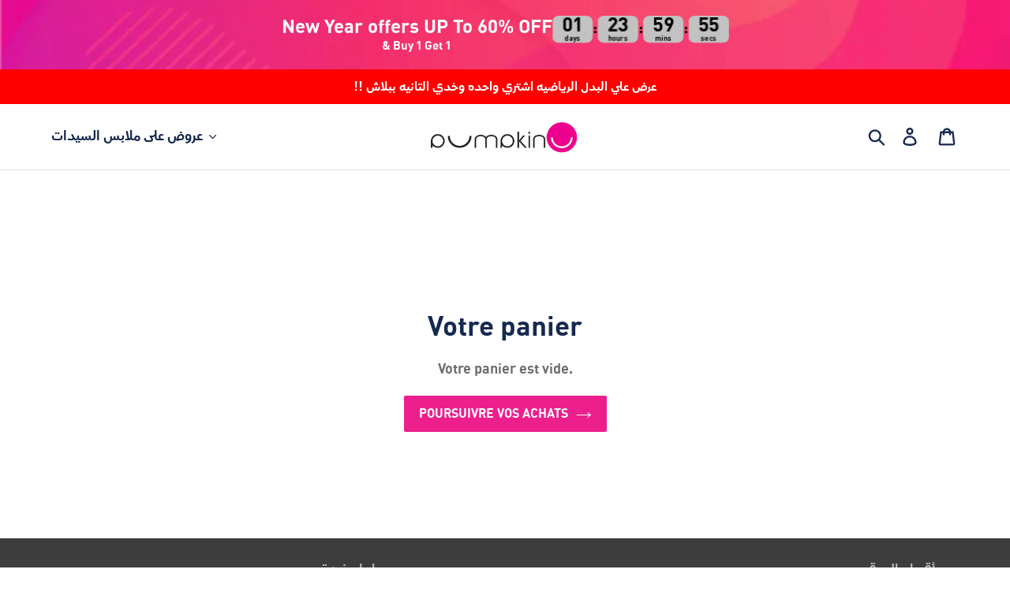

--- FILE ---
content_type: text/html; charset=utf-8
request_url: https://www.google.com/recaptcha/api2/aframe
body_size: 267
content:
<!DOCTYPE HTML><html><head><meta http-equiv="content-type" content="text/html; charset=UTF-8"></head><body><script nonce="9XAAFv_tW1bJr7bCf6Obuw">/** Anti-fraud and anti-abuse applications only. See google.com/recaptcha */ try{var clients={'sodar':'https://pagead2.googlesyndication.com/pagead/sodar?'};window.addEventListener("message",function(a){try{if(a.source===window.parent){var b=JSON.parse(a.data);var c=clients[b['id']];if(c){var d=document.createElement('img');d.src=c+b['params']+'&rc='+(localStorage.getItem("rc::a")?sessionStorage.getItem("rc::b"):"");window.document.body.appendChild(d);sessionStorage.setItem("rc::e",parseInt(sessionStorage.getItem("rc::e")||0)+1);localStorage.setItem("rc::h",'1765908781914');}}}catch(b){}});window.parent.postMessage("_grecaptcha_ready", "*");}catch(b){}</script></body></html>

--- FILE ---
content_type: text/javascript
request_url: https://cdn.shopify.com/extensions/019ae7be-e8ee-747a-92b5-c72445bc6a2b/trustz-384/assets/app_embed.js
body_size: 23536
content:
!function(){"use strict";var e={7705:function(e){e.exports=function(e){var t=[];return t.toString=function(){return this.map((function(t){var o="",i=void 0!==t[5];return t[4]&&(o+="@supports (".concat(t[4],") {")),t[2]&&(o+="@media ".concat(t[2]," {")),i&&(o+="@layer".concat(t[5].length>0?" ".concat(t[5]):""," {")),o+=e(t),i&&(o+="}"),t[2]&&(o+="}"),t[4]&&(o+="}"),o})).join("")},t.i=function(e,o,i,a,r){"string"==typeof e&&(e=[[null,e,void 0]]);var n={};if(i)for(var p=0;p<this.length;p++){var s=this[p][0];null!=s&&(n[s]=!0)}for(var l=0;l<e.length;l++){var d=[].concat(e[l]);i&&n[d[0]]||(void 0!==r&&(void 0===d[5]||(d[1]="@layer".concat(d[5].length>0?" ".concat(d[5]):""," {").concat(d[1],"}")),d[5]=r),o&&(d[2]?(d[1]="@media ".concat(d[2]," {").concat(d[1],"}"),d[2]=o):d[2]=o),a&&(d[4]?(d[1]="@supports (".concat(d[4],") {").concat(d[1],"}"),d[4]=a):d[4]="".concat(a)),t.push(d))}},t}},6738:function(e){e.exports=function(e){return e[1]}},1290:function(e,t,o){var i=o(6738),a=o.n(i),r=o(7705),n=o.n(r)()(a());n.push([e.id,'.tz-body-scroll-hidden{overflow:hidden !important}.tz-modal-component{display:none;position:fixed;inset:0;z-index:99999;width:100%;overflow-y:auto;background-color:#000;background-color:rgba(0,0,0,.4);padding-top:6rem}.tz-modal-component.tz-modal-component-no-overlay{background-color:rgba(0,0,0,0);pointer-events:none}.tz-modal-component.tz-modal-component-no-overlay .tz-modal-content__wrap{border:none;-webkit-box-shadow:none;box-shadow:none;pointer-events:auto}.tz-modal-component.tz-modal-component-no-overlay .tz-modal-content__container{border:none;-webkit-box-shadow:none;box-shadow:none}.tz-modal-component.tz-modal-component-open{display:-webkit-box !important;display:-webkit-flex !important;display:-ms-flexbox !important;display:flex !important;-webkit-box-pack:center;-webkit-justify-content:center;-ms-flex-pack:center;justify-content:center;-webkit-box-align:center;-webkit-align-items:center;-ms-flex-align:center;align-items:center}.tz-modal-component.tz-modal-component-open .tz-modal-content__wrap{-webkit-animation-name:tzModalFadeIn;-webkit-animation-duration:.25s;animation-name:tzModalFadeIn;animation-duration:.25s}@media only screen and (max-width: 765px){.tz-modal-component{height:100%;width:100vw;padding-top:3rem}}.tz-modal-content__wrap{background:#fff;border:1px solid #888;border-radius:8px;position:relative;-webkit-animation-name:tzModalFdeOut;-webkit-animation-duration:.25s;animation-name:tzModalFdeOut;animation-duration:.25s}@media only screen and (max-width: 765px){.tz-modal-content__wrap{width:95vw}}.tz-modal-content__wrap .tz-modal-header{position:relative;padding:12px 16px;border-bottom:1px solid #e3e3e3}.tz-modal-content__wrap .tz-modal-header .title{font-size:16px;color:#303030;font-weight:650}.tz-modal-content__wrap .tz-modal-header .tz-modal-close{position:absolute;top:16px;right:16px;cursor:pointer;z-index:100}.tz-modal-content__wrap .tz-modal-close{position:absolute;top:8px;right:8px;cursor:pointer;z-index:100}.tz-modal-content__container{background:#fff;border:1px solid #888;width:800px;border-radius:8px}@media only screen and (max-width: 765px){.tz-modal-content__container{width:95vw}.tz-modal-content__container[showMobile=true]{width:95vw}.tz-modal-content__container[showDesktop=true]{width:610px}}.tz-modal-content__container .tz-modal-close{position:absolute;top:8px;right:8px;cursor:pointer;z-index:100;width:850px;max-width:100%}#tz-instant-search-modal{-webkit-box-align:start;-webkit-align-items:flex-start;-ms-flex-align:start;align-items:flex-start}#tz-instant-search-modal .tz-modal-content__wrap{background:rgba(0,0,0,0);border:none}#tz-instant-search-modal .tz-modal-content__wrap .tz-modal-header{display:none}#tz-instant-search-modal .tz-modal-content__container{background:none;border:none;width:950px;max-width:100%}@-webkit-keyframes tzModalFadeIn{from{top:40px;opacity:0}to{top:0;opacity:1}}@keyframes tzModalFadeIn{from{top:40px;opacity:0}to{top:0;opacity:1}}@-webkit-keyframes tzModalFdeOut{from{top:0;opacity:0}to{top:40px;opacity:1}}@keyframes tzModalFdeOut{from{top:0;opacity:0}to{top:40px;opacity:1}}.app-embed .cookie-banner{background:#fff;padding:20px;display:-webkit-box;display:-webkit-flex;display:-ms-flexbox;display:flex;-webkit-box-orient:vertical;-webkit-box-direction:normal;-webkit-flex-direction:column;-ms-flex-direction:column;flex-direction:column;gap:16px;z-index:9999;border-radius:8px;-webkit-box-shadow:0px 4px 12px rgba(0,0,0,.15);box-shadow:0px 4px 12px rgba(0,0,0,.15)}.app-embed .cookie-banner.cookie-banner-bar-bottom{position:fixed;bottom:0;left:0;right:0;width:100%;border-radius:0;-webkit-box-shadow:0px -2px 8px rgba(0,0,0,.1);box-shadow:0px -2px 8px rgba(0,0,0,.1);padding:16px 20px}.app-embed .cookie-banner.cookie-banner-bar-bottom .cookie-banner-desktop-row{display:-webkit-box;display:-webkit-flex;display:-ms-flexbox;display:flex;-webkit-box-orient:horizontal;-webkit-box-direction:normal;-webkit-flex-direction:row;-ms-flex-direction:row;flex-direction:row;-webkit-box-align:center;-webkit-align-items:center;-ms-flex-align:center;align-items:center;gap:16px;width:100%}@media screen and (max-width: 768px){.app-embed .cookie-banner.cookie-banner-bar-bottom .cookie-banner-desktop-row{display:none !important}}.app-embed .cookie-banner.cookie-banner-bar-bottom .cookie-banner-mobile-column{display:-webkit-box;display:-webkit-flex;display:-ms-flexbox;display:flex;-webkit-box-orient:vertical;-webkit-box-direction:normal;-webkit-flex-direction:column;-ms-flex-direction:column;flex-direction:column;gap:16px;width:100%}@media screen and (min-width: 769px){.app-embed .cookie-banner.cookie-banner-bar-bottom{padding:16px 24px}}.app-embed .cookie-banner.cookie-banner-bar-bottom .cookie-banner-top-section{display:-webkit-box;display:-webkit-flex;display:-ms-flexbox;display:flex;-webkit-box-pack:justify;-webkit-justify-content:space-between;-ms-flex-pack:justify;justify-content:space-between;-webkit-box-align:start;-webkit-align-items:flex-start;-ms-flex-align:start;align-items:flex-start;width:100%}.app-embed .cookie-banner.cookie-banner-bar-bottom .cookie-banner-icon{display:-webkit-box;display:-webkit-flex;display:-ms-flexbox;display:flex;-webkit-box-align:center;-webkit-align-items:center;-ms-flex-align:center;align-items:center;-webkit-flex-shrink:0;-ms-flex-negative:0;flex-shrink:0;-webkit-align-self:flex-start;-ms-flex-item-align:start;align-self:flex-start;margin-bottom:auto}.app-embed .cookie-banner.cookie-banner-bar-bottom .cookie-banner-icon svg{width:35px;height:35px}.app-embed .cookie-banner.cookie-banner-bar-bottom .cookie-banner-content-wrapper{-webkit-box-flex:1;-webkit-flex:1;-ms-flex:1;flex:1;display:-webkit-box;display:-webkit-flex;display:-ms-flexbox;display:flex;-webkit-box-orient:vertical;-webkit-box-direction:normal;-webkit-flex-direction:column;-ms-flex-direction:column;flex-direction:column;gap:8px;min-width:0;width:100%;max-width:100%}@media screen and (min-width: 769px){.app-embed .cookie-banner.cookie-banner-bar-bottom .cookie-banner-content-wrapper{-webkit-box-flex:1;-webkit-flex:1;-ms-flex:1;flex:1;min-width:0;max-width:none;margin-right:100px}}.app-embed .cookie-banner.cookie-banner-bar-bottom .cookie-banner-header{font-size:14px;font-weight:700;text-transform:uppercase;letter-spacing:.5px;margin:0;padding:0;width:100%}@media screen and (min-width: 769px){.app-embed .cookie-banner.cookie-banner-bar-bottom .cookie-banner-header{font-size:15px}}.app-embed .cookie-banner.cookie-banner-bar-bottom .text-cookie-banner{width:100%;max-width:100%;margin:0;padding:0}.app-embed .cookie-banner.cookie-banner-bar-bottom .text-cookie-banner span{font-size:13px;line-height:1.5;display:block;width:100%}@media screen and (min-width: 769px){.app-embed .cookie-banner.cookie-banner-bar-bottom .text-cookie-banner span{font-size:14px}}.app-embed .cookie-banner.cookie-banner-bar-bottom .cookie-button{display:-webkit-box;display:-webkit-flex;display:-ms-flexbox;display:flex;-webkit-box-orient:vertical;-webkit-box-direction:normal;-webkit-flex-direction:column;-ms-flex-direction:column;flex-direction:column;-webkit-box-align:stretch;-webkit-align-items:stretch;-ms-flex-align:stretch;align-items:stretch;gap:12px;width:100%}@media screen and (min-width: 769px){.app-embed .cookie-banner.cookie-banner-bar-bottom .cookie-button{-webkit-box-orient:horizontal;-webkit-box-direction:normal;-webkit-flex-direction:row;-ms-flex-direction:row;flex-direction:row;-webkit-box-align:center;-webkit-align-items:center;-ms-flex-align:center;align-items:center;gap:12px;width:auto;-webkit-flex-shrink:0;-ms-flex-negative:0;flex-shrink:0}}.app-embed .cookie-banner.cookie-banner-bar-bottom .cookie-button button{width:100%}@media screen and (min-width: 769px){.app-embed .cookie-banner.cookie-banner-bar-bottom .cookie-button button{width:auto}}.app-embed .cookie-banner.cookie-banner-bar-bottom .cookie-button .preferences-button{background:rgba(0,0,0,0) !important;border:none !important;text-decoration:underline;padding:0;min-width:auto;font-weight:normal;cursor:pointer}.app-embed .cookie-banner.cookie-banner-bar-bottom .cookie-button .preferences-button:hover{opacity:.8}.app-embed .cookie-banner.cookie-banner-bar-bottom .cookie-banner-close{position:relative;display:-webkit-box;display:-webkit-flex;display:-ms-flexbox;display:flex;-webkit-box-align:center;-webkit-align-items:center;-ms-flex-align:center;align-items:center;-webkit-box-pack:center;-webkit-justify-content:center;-ms-flex-pack:center;justify-content:center;-webkit-flex-shrink:0;-ms-flex-negative:0;flex-shrink:0;cursor:pointer;width:24px;height:24px}.app-embed .cookie-banner.cookie-banner-bar-bottom .cookie-banner-top{display:none}.app-embed .cookie-banner.cookie-banner-bar-top{position:fixed;top:0;left:0;right:0;width:100%;bottom:auto;border-radius:0;-webkit-box-shadow:0px 2px 8px rgba(0,0,0,.1);box-shadow:0px 2px 8px rgba(0,0,0,.1);padding:16px 20px}.app-embed .cookie-banner.cookie-banner-bar-top .cookie-banner-desktop-row{display:-webkit-box;display:-webkit-flex;display:-ms-flexbox;display:flex;-webkit-box-orient:horizontal;-webkit-box-direction:normal;-webkit-flex-direction:row;-ms-flex-direction:row;flex-direction:row;-webkit-box-align:center;-webkit-align-items:center;-ms-flex-align:center;align-items:center;gap:16px;width:100%}@media screen and (max-width: 769px){.app-embed .cookie-banner.cookie-banner-bar-top .cookie-banner-desktop-row{display:none !important}}.app-embed .cookie-banner.cookie-banner-bar-top .cookie-banner-mobile-column{display:-webkit-box;display:-webkit-flex;display:-ms-flexbox;display:flex;-webkit-box-orient:vertical;-webkit-box-direction:normal;-webkit-flex-direction:column;-ms-flex-direction:column;flex-direction:column;gap:16px;width:100%}@media screen and (min-width: 769px){.app-embed .cookie-banner.cookie-banner-bar-top{padding:16px 24px}}.app-embed .cookie-banner.cookie-banner-bar-top .cookie-banner-top-section{display:-webkit-box;display:-webkit-flex;display:-ms-flexbox;display:flex;-webkit-box-pack:justify;-webkit-justify-content:space-between;-ms-flex-pack:justify;justify-content:space-between;-webkit-box-align:start;-webkit-align-items:flex-start;-ms-flex-align:start;align-items:flex-start;width:100%}.app-embed .cookie-banner.cookie-banner-bar-top .cookie-banner-icon{display:-webkit-box;display:-webkit-flex;display:-ms-flexbox;display:flex;-webkit-box-align:center;-webkit-align-items:center;-ms-flex-align:center;align-items:center;-webkit-flex-shrink:0;-ms-flex-negative:0;flex-shrink:0;-webkit-align-self:flex-start;-ms-flex-item-align:start;align-self:flex-start;margin-bottom:auto}.app-embed .cookie-banner.cookie-banner-bar-top .cookie-banner-icon svg{width:35px;height:35px}.app-embed .cookie-banner.cookie-banner-bar-top .cookie-banner-content-wrapper{-webkit-box-flex:1;-webkit-flex:1;-ms-flex:1;flex:1;display:-webkit-box;display:-webkit-flex;display:-ms-flexbox;display:flex;-webkit-box-orient:vertical;-webkit-box-direction:normal;-webkit-flex-direction:column;-ms-flex-direction:column;flex-direction:column;gap:8px;min-width:0;width:100%;max-width:100%}@media screen and (min-width: 769px){.app-embed .cookie-banner.cookie-banner-bar-top .cookie-banner-content-wrapper{-webkit-box-flex:1;-webkit-flex:1;-ms-flex:1;flex:1;min-width:0;max-width:none;margin-right:100px}}.app-embed .cookie-banner.cookie-banner-bar-top .cookie-banner-header{font-size:14px;font-weight:700;text-transform:uppercase;letter-spacing:.5px;margin:0;padding:0;width:100%}@media screen and (min-width: 769px){.app-embed .cookie-banner.cookie-banner-bar-top .cookie-banner-header{font-size:15px}}.app-embed .cookie-banner.cookie-banner-bar-top .text-cookie-banner{width:100%;max-width:100%;margin:0;padding:0}.app-embed .cookie-banner.cookie-banner-bar-top .text-cookie-banner span{font-size:13px;line-height:1.5;display:block;width:100%}@media screen and (min-width: 769px){.app-embed .cookie-banner.cookie-banner-bar-top .text-cookie-banner span{font-size:14px}}.app-embed .cookie-banner.cookie-banner-bar-top .cookie-button{display:-webkit-box;display:-webkit-flex;display:-ms-flexbox;display:flex;-webkit-box-orient:vertical;-webkit-box-direction:normal;-webkit-flex-direction:column;-ms-flex-direction:column;flex-direction:column;-webkit-box-align:stretch;-webkit-align-items:stretch;-ms-flex-align:stretch;align-items:stretch;gap:12px;width:100%}@media screen and (min-width: 769px){.app-embed .cookie-banner.cookie-banner-bar-top .cookie-button{-webkit-box-orient:horizontal;-webkit-box-direction:normal;-webkit-flex-direction:row;-ms-flex-direction:row;flex-direction:row;-webkit-box-align:center;-webkit-align-items:center;-ms-flex-align:center;align-items:center;gap:12px;width:auto;-webkit-flex-shrink:0;-ms-flex-negative:0;flex-shrink:0}}.app-embed .cookie-banner.cookie-banner-bar-top .cookie-button button{width:100%}@media screen and (min-width: 769px){.app-embed .cookie-banner.cookie-banner-bar-top .cookie-button button{width:auto}}.app-embed .cookie-banner.cookie-banner-bar-top .cookie-button .preferences-button{background:rgba(0,0,0,0) !important;border:none !important;text-decoration:underline;padding:0;min-width:auto;font-weight:normal;cursor:pointer}.app-embed .cookie-banner.cookie-banner-bar-top .cookie-button .preferences-button:hover{opacity:.8}.app-embed .cookie-banner.cookie-banner-bar-top .cookie-banner-close{position:relative;display:-webkit-box;display:-webkit-flex;display:-ms-flexbox;display:flex;-webkit-box-align:center;-webkit-align-items:center;-ms-flex-align:center;align-items:center;-webkit-box-pack:center;-webkit-justify-content:center;-ms-flex-pack:center;justify-content:center;-webkit-flex-shrink:0;-ms-flex-negative:0;flex-shrink:0;cursor:pointer;width:24px;height:24px}.app-embed .cookie-banner.cookie-banner-bar-top .cookie-banner-top{display:none}.app-embed .cookie-banner.cookie-banner-box-bottom-left{position:fixed;bottom:20px;left:20px;width:auto;max-width:400px;border-radius:8px;-webkit-box-shadow:0px 4px 12px rgba(0,0,0,.15);box-shadow:0px 4px 12px rgba(0,0,0,.15)}@media screen and (min-width: 769px){.app-embed .cookie-banner.cookie-banner-box-bottom-left{max-width:450px}}.app-embed .cookie-banner.cookie-banner-box-bottom-right{position:fixed;bottom:20px;right:20px;width:auto;max-width:400px;border-radius:8px;-webkit-box-shadow:0px 4px 12px rgba(0,0,0,.15);box-shadow:0px 4px 12px rgba(0,0,0,.15)}@media screen and (min-width: 769px){.app-embed .cookie-banner.cookie-banner-box-bottom-right{max-width:450px}}.app-embed .cookie-banner.cookie-banner-box-top-left{position:fixed;top:20px;left:20px;width:auto;max-width:400px;border-radius:8px;-webkit-box-shadow:0px 4px 12px rgba(0,0,0,.15);box-shadow:0px 4px 12px rgba(0,0,0,.15)}@media screen and (min-width: 769px){.app-embed .cookie-banner.cookie-banner-box-top-left{max-width:450px}}.app-embed .cookie-banner.cookie-banner-box-top-right{position:fixed;top:20px;right:20px;width:auto;max-width:400px;border-radius:8px;-webkit-box-shadow:0px 4px 12px rgba(0,0,0,.15);box-shadow:0px 4px 12px rgba(0,0,0,.15)}@media screen and (min-width: 769px){.app-embed .cookie-banner.cookie-banner-box-top-right{max-width:450px}}.app-embed .cookie-banner.cookie-banner-box-center{position:fixed;top:50%;left:50%;-webkit-transform:translate(-50%, -50%);transform:translate(-50%, -50%);width:auto;max-width:500px;border-radius:8px;-webkit-box-shadow:0px 4px 12px rgba(0,0,0,.15);box-shadow:0px 4px 12px rgba(0,0,0,.15)}@media screen and (min-width: 769px){.app-embed .cookie-banner.cookie-banner-box-center{max-width:550px}}@media only screen and (max-width: 768px){.app-embed .cookie-banner.cookie-banner-box-bottom-left,.app-embed .cookie-banner.cookie-banner-box-bottom-right,.app-embed .cookie-banner.cookie-banner-box-top-left,.app-embed .cookie-banner.cookie-banner-box-top-right,.app-embed .cookie-banner.cookie-banner-box-center,.app-embed .cookie-banner.cookie-banner-box-bottom,.app-embed .cookie-banner.cookie-banner-box-top{left:10px;right:10px;width:calc(100% - 20px);max-width:none}.app-embed .cookie-banner.cookie-banner-bar-bottom,.app-embed .cookie-banner.cookie-banner-bar-top{padding:12px 16px;gap:12px}.app-embed .cookie-banner.cookie-banner-bar-bottom .cookie-banner-icon svg,.app-embed .cookie-banner.cookie-banner-bar-top .cookie-banner-icon svg{width:28px;height:28px}.app-embed .cookie-banner.cookie-banner-bar-bottom .cookie-banner-content-wrapper,.app-embed .cookie-banner.cookie-banner-bar-top .cookie-banner-content-wrapper{gap:6px}.app-embed .cookie-banner.cookie-banner-bar-bottom .cookie-banner-header,.app-embed .cookie-banner.cookie-banner-bar-top .cookie-banner-header{font-size:12px}.app-embed .cookie-banner.cookie-banner-bar-bottom .text-cookie-banner span,.app-embed .cookie-banner.cookie-banner-bar-top .text-cookie-banner span{font-size:12px}.app-embed .cookie-banner.cookie-banner-bar-bottom .cookie-button,.app-embed .cookie-banner.cookie-banner-bar-top .cookie-button{gap:6px;-webkit-flex-wrap:wrap;-ms-flex-wrap:wrap;flex-wrap:wrap}.app-embed .cookie-banner.cookie-banner-bar-bottom .cookie-button .accept-button,.app-embed .cookie-banner.cookie-banner-bar-bottom .cookie-button .reject-button,.app-embed .cookie-banner.cookie-banner-bar-bottom .cookie-button .preferences-button,.app-embed .cookie-banner.cookie-banner-bar-top .cookie-button .accept-button,.app-embed .cookie-banner.cookie-banner-bar-top .cookie-button .reject-button,.app-embed .cookie-banner.cookie-banner-bar-top .cookie-button .preferences-button{padding:8px 16px;font-size:12px;min-width:80px}.app-embed .cookie-banner.cookie-banner-bar-bottom .cookie-banner-close,.app-embed .cookie-banner.cookie-banner-bar-top .cookie-banner-close{width:20px;height:20px}.app-embed .cookie-banner.cookie-banner-box-bottom-left,.app-embed .cookie-banner.cookie-banner-box-bottom-right,.app-embed .cookie-banner.cookie-banner-box-top-left,.app-embed .cookie-banner.cookie-banner-box-top-right,.app-embed .cookie-banner.cookie-banner-box-center,.app-embed .cookie-banner.cookie-banner-box-bottom,.app-embed .cookie-banner.cookie-banner-box-top{padding:16px}.app-embed .cookie-banner.cookie-banner-box-bottom-left .cookie-banner-header,.app-embed .cookie-banner.cookie-banner-box-bottom-right .cookie-banner-header,.app-embed .cookie-banner.cookie-banner-box-top-left .cookie-banner-header,.app-embed .cookie-banner.cookie-banner-box-top-right .cookie-banner-header,.app-embed .cookie-banner.cookie-banner-box-center .cookie-banner-header,.app-embed .cookie-banner.cookie-banner-box-bottom .cookie-banner-header,.app-embed .cookie-banner.cookie-banner-box-top .cookie-banner-header{font-size:16px;margin-bottom:10px}.app-embed .cookie-banner.cookie-banner-box-bottom-left .text-cookie-banner span,.app-embed .cookie-banner.cookie-banner-box-bottom-right .text-cookie-banner span,.app-embed .cookie-banner.cookie-banner-box-top-left .text-cookie-banner span,.app-embed .cookie-banner.cookie-banner-box-top-right .text-cookie-banner span,.app-embed .cookie-banner.cookie-banner-box-center .text-cookie-banner span,.app-embed .cookie-banner.cookie-banner-box-bottom .text-cookie-banner span,.app-embed .cookie-banner.cookie-banner-box-top .text-cookie-banner span{font-size:13px}.app-embed .cookie-banner.cookie-banner-box-bottom-left .cookie-button,.app-embed .cookie-banner.cookie-banner-box-bottom-right .cookie-button,.app-embed .cookie-banner.cookie-banner-box-top-left .cookie-button,.app-embed .cookie-banner.cookie-banner-box-top-right .cookie-button,.app-embed .cookie-banner.cookie-banner-box-center .cookie-button,.app-embed .cookie-banner.cookie-banner-box-bottom .cookie-button,.app-embed .cookie-banner.cookie-banner-box-top .cookie-button{gap:8px;-webkit-flex-wrap:wrap;-ms-flex-wrap:wrap;flex-wrap:wrap}.app-embed .cookie-banner.cookie-banner-box-bottom-left .cookie-button .accept-button,.app-embed .cookie-banner.cookie-banner-box-bottom-left .cookie-button .reject-button,.app-embed .cookie-banner.cookie-banner-box-bottom-left .cookie-button .preferences-button,.app-embed .cookie-banner.cookie-banner-box-bottom-right .cookie-button .accept-button,.app-embed .cookie-banner.cookie-banner-box-bottom-right .cookie-button .reject-button,.app-embed .cookie-banner.cookie-banner-box-bottom-right .cookie-button .preferences-button,.app-embed .cookie-banner.cookie-banner-box-top-left .cookie-button .accept-button,.app-embed .cookie-banner.cookie-banner-box-top-left .cookie-button .reject-button,.app-embed .cookie-banner.cookie-banner-box-top-left .cookie-button .preferences-button,.app-embed .cookie-banner.cookie-banner-box-top-right .cookie-button .accept-button,.app-embed .cookie-banner.cookie-banner-box-top-right .cookie-button .reject-button,.app-embed .cookie-banner.cookie-banner-box-top-right .cookie-button .preferences-button,.app-embed .cookie-banner.cookie-banner-box-center .cookie-button .accept-button,.app-embed .cookie-banner.cookie-banner-box-center .cookie-button .reject-button,.app-embed .cookie-banner.cookie-banner-box-center .cookie-button .preferences-button,.app-embed .cookie-banner.cookie-banner-box-bottom .cookie-button .accept-button,.app-embed .cookie-banner.cookie-banner-box-bottom .cookie-button .reject-button,.app-embed .cookie-banner.cookie-banner-box-bottom .cookie-button .preferences-button,.app-embed .cookie-banner.cookie-banner-box-top .cookie-button .accept-button,.app-embed .cookie-banner.cookie-banner-box-top .cookie-button .reject-button,.app-embed .cookie-banner.cookie-banner-box-top .cookie-button .preferences-button{padding:10px 18px;font-size:13px;min-width:90px}}.app-embed .cookie-banner .cookie-banner-top{display:-webkit-box;display:-webkit-flex;display:-ms-flexbox;display:flex;-webkit-box-pack:justify;-webkit-justify-content:space-between;-ms-flex-pack:justify;justify-content:space-between;-webkit-box-align:start;-webkit-align-items:flex-start;-ms-flex-align:start;align-items:flex-start;margin-bottom:8px}.app-embed .cookie-banner .cookie-banner-icon{display:-webkit-box;display:-webkit-flex;display:-ms-flexbox;display:flex;-webkit-box-align:center;-webkit-align-items:center;-ms-flex-align:center;align-items:center}.app-embed .cookie-banner .cookie-banner-icon svg{width:35px;height:35px}.app-embed .cookie-banner .cookie-banner-close{cursor:pointer;display:-webkit-box;display:-webkit-flex;display:-ms-flexbox;display:flex;-webkit-box-align:center;-webkit-align-items:center;-ms-flex-align:center;align-items:center;-webkit-box-pack:center;-webkit-justify-content:center;-ms-flex-pack:center;justify-content:center;width:24px;height:24px}.app-embed .cookie-banner .cookie-banner-header{font-size:18px;font-weight:700;margin-bottom:12px;text-transform:uppercase;letter-spacing:.5px}.app-embed .cookie-banner .text-cookie-banner{display:-webkit-box;display:-webkit-flex;display:-ms-flexbox;display:flex;-webkit-box-orient:vertical;-webkit-box-direction:normal;-webkit-flex-direction:column;-ms-flex-direction:column;flex-direction:column;-webkit-box-align:start;-webkit-align-items:flex-start;-ms-flex-align:start;align-items:flex-start;gap:8px;width:100%}.app-embed .cookie-banner .text-cookie-banner span{font-size:14px;line-height:1.5;color:#303030}.app-embed .cookie-banner .text-cookie-banner .cookie-privacy-link{text-decoration:underline;cursor:pointer}.app-embed .cookie-banner .text-cookie-banner .cookie-privacy-link:hover{opacity:.8}.app-embed .cookie-banner .cookie-button{display:-webkit-box;display:-webkit-flex;display:-ms-flexbox;display:flex;-webkit-box-orient:horizontal;-webkit-box-direction:normal;-webkit-flex-direction:row;-ms-flex-direction:row;flex-direction:row;-webkit-box-align:center;-webkit-align-items:center;-ms-flex-align:center;align-items:center;-webkit-column-gap:12px;-moz-column-gap:12px;column-gap:12px;-webkit-flex-wrap:wrap;-ms-flex-wrap:wrap;flex-wrap:wrap}.app-embed .cookie-banner .cookie-button .preferences-button{background:rgba(0,0,0,0) !important;border:none !important;text-decoration:underline;padding:0;min-width:auto;font-weight:400;cursor:pointer;-webkit-transition:opacity .2s;transition:opacity .2s}.app-embed .cookie-banner .cookie-button .preferences-button:hover{opacity:.8}.app-embed .cookie-banner .cookie-button .reject-button{background:rgba(0,0,0,0) !important;cursor:pointer;padding:10px 20px;border-radius:6px;font-size:14px;font-weight:600;-webkit-transition:opacity .2s;transition:opacity .2s;min-width:100px;text-align:center}.app-embed .cookie-banner .cookie-button .reject-button:hover{opacity:.9}.app-embed .cookie-banner .cookie-button .accept-button{cursor:pointer;padding:10px 20px;border-radius:6px;font-size:14px;font-weight:600;-webkit-transition:opacity .2s;transition:opacity .2s;min-width:100px;text-align:center;border:none}.app-embed .cookie-banner .cookie-button .accept-button:hover{opacity:.9}.app-embed .cookie-banner .cookie-button .close-button{cursor:pointer;width:24px;height:24px;display:-webkit-box;display:-webkit-flex;display:-ms-flexbox;display:flex;-webkit-box-align:center;-webkit-align-items:center;-ms-flex-align:center;align-items:center;-webkit-box-pack:center;-webkit-justify-content:center;-ms-flex-pack:center;justify-content:center}.app-embed .cookie-banner-overlay{display:block;position:fixed;top:0;left:0;width:100%;height:100%;background:rgba(0,0,0,.5);z-index:998;pointer-events:auto}#tz-cookie-preferences-modal{z-index:100000 !important}#tz-cookie-preferences-modal .tz-modal-content__wrap{background:#fff;border:1px solid #888;border-radius:8px;max-width:650px;width:auto}#tz-cookie-preferences-modal .tz-modal-content__wrap .tz-modal-header{border-bottom:none}@media only screen and (max-width: 765px){#tz-cookie-preferences-modal .tz-modal-content__wrap{width:95vw;max-width:95vw}}#tz-cookie-preferences-modal .tz-modal-content__container{background:#fff;border:none !important;width:100%;max-width:100%}@media only screen and (max-width: 765px){#tz-cookie-preferences-modal .tz-modal-content__container{width:100%}}#tz-cookie-preferences-modal .tz-modal-content__container_inset{padding:0}#tz-cookie-preferences-modal .tz-modal-content__container_inset .cookie-preferences-content,#tz-cookie-preferences-modal .cookie-preferences-content{padding:24px;display:-webkit-box;display:-webkit-flex;display:-ms-flexbox;display:flex;-webkit-box-orient:vertical;-webkit-box-direction:normal;-webkit-flex-direction:column;-ms-flex-direction:column;flex-direction:column;max-width:600px;max-height:80vh;overflow-y:auto}@media screen and (min-width: 769px){#tz-cookie-preferences-modal .tz-modal-content__container_inset .cookie-preferences-content,#tz-cookie-preferences-modal .cookie-preferences-content{padding:28px;max-width:650px}}@media only screen and (max-width: 768px){#tz-cookie-preferences-modal .tz-modal-content__container_inset .cookie-preferences-content,#tz-cookie-preferences-modal .cookie-preferences-content{padding:20px 16px;max-width:100%;max-height:85vh}}#tz-cookie-preferences-modal .tz-modal-content__container_inset .cookie-preferences-icon,#tz-cookie-preferences-modal .cookie-preferences-icon{display:-webkit-box;display:-webkit-flex;display:-ms-flexbox;display:flex;-webkit-box-align:center;-webkit-align-items:center;-ms-flex-align:center;align-items:center;-webkit-box-pack:center;-webkit-justify-content:center;-ms-flex-pack:center;justify-content:center;margin-bottom:20px}#tz-cookie-preferences-modal .tz-modal-content__container_inset .cookie-preferences-icon svg,#tz-cookie-preferences-modal .cookie-preferences-icon svg{width:55px;height:55px}#tz-cookie-preferences-modal .cookie-preferences-title{font-size:20px;font-weight:700;text-align:center;text-transform:uppercase;letter-spacing:.5px;margin-bottom:12px;color:#303030}@media only screen and (max-width: 768px){#tz-cookie-preferences-modal .cookie-preferences-title{font-size:18px;margin-bottom:10px}}#tz-cookie-preferences-modal .cookie-preferences-description{font-size:14px;color:#303030;line-height:1.5;text-align:center;margin-bottom:20px}@media only screen and (max-width: 768px){#tz-cookie-preferences-modal .cookie-preferences-description{font-size:13px;margin-bottom:16px}}#tz-cookie-preferences-modal .cookie-preferences-top-actions{display:-webkit-box;display:-webkit-flex;display:-ms-flexbox;display:flex;-webkit-box-orient:horizontal;-webkit-box-direction:normal;-webkit-flex-direction:row;-ms-flex-direction:row;flex-direction:row;gap:12px;-webkit-box-pack:center;-webkit-justify-content:center;-ms-flex-pack:center;justify-content:center;margin-bottom:24px}#tz-cookie-preferences-modal .cookie-preferences-top-actions button{padding:10px 24px;border-radius:6px;cursor:pointer;font-size:14px;font-weight:400;min-width:120px;-webkit-transition:opacity .2s;transition:opacity .2s}#tz-cookie-preferences-modal .cookie-preferences-top-actions button:hover{opacity:.9}@media screen and (min-width: 769px){#tz-cookie-preferences-modal .cookie-preferences-top-actions{gap:16px;margin-bottom:24px}#tz-cookie-preferences-modal .cookie-preferences-top-actions button{padding:12px 28px;font-size:15px;min-width:140px}}@media only screen and (max-width: 768px){#tz-cookie-preferences-modal .cookie-preferences-top-actions{gap:8px;-webkit-flex-wrap:wrap;-ms-flex-wrap:wrap;flex-wrap:wrap;margin-bottom:20px}#tz-cookie-preferences-modal .cookie-preferences-top-actions button{padding:10px 20px;font-size:13px;min-width:100px;-webkit-box-flex:1;-webkit-flex:1;-ms-flex:1;flex:1;min-width:calc(50% - 4px)}}#tz-cookie-preferences-modal .cookie-preferences-categories{display:-webkit-box;display:-webkit-flex;display:-ms-flexbox;display:flex;-webkit-box-orient:vertical;-webkit-box-direction:normal;-webkit-flex-direction:column;-ms-flex-direction:column;flex-direction:column;gap:0;margin-bottom:16px;border-radius:8px;overflow:hidden;background-color:#f5f5f5;overflow-y:auto}#tz-cookie-preferences-modal .cookie-preference-separator{margin:0;height:1px;width:100%}#tz-cookie-preferences-modal .cookie-preference-category{padding:16px;position:relative;margin-bottom:0}#tz-cookie-preferences-modal .cookie-preference-category:not(:last-child){border-bottom:1px solid rgba(17,17,17,.1215686275)}@media only screen and (max-width: 768px){#tz-cookie-preferences-modal .cookie-preference-category{padding:12px}}#tz-cookie-preferences-modal .cookie-preference-category-header{display:-webkit-box;display:-webkit-flex;display:-ms-flexbox;display:flex;-webkit-box-pack:justify;-webkit-justify-content:space-between;-ms-flex-pack:justify;justify-content:space-between;-webkit-box-align:start;-webkit-align-items:flex-start;-ms-flex-align:start;align-items:flex-start;margin-bottom:8px;gap:12px}@media only screen and (max-width: 768px){#tz-cookie-preferences-modal .cookie-preference-category-header{margin-bottom:6px;gap:8px}}#tz-cookie-preferences-modal .cookie-preference-category-title{font-size:16px;font-weight:600;color:#303030;-webkit-box-flex:1;-webkit-flex:1;-ms-flex:1;flex:1;line-height:1.4}@media only screen and (max-width: 768px){#tz-cookie-preferences-modal .cookie-preference-category-title{font-size:14px}}#tz-cookie-preferences-modal .cookie-preference-required-badge{font-size:12px;padding:4px 8px;background:rgba(0,0,0,.1);border-radius:4px;color:#303030;font-weight:500;white-space:nowrap}#tz-cookie-preferences-modal .cookie-preference-category-description{font-size:14px;line-height:1.5;margin-top:8px;font-weight:400}@media only screen and (max-width: 768px){#tz-cookie-preferences-modal .cookie-preference-category-description{font-size:12px;margin-top:6px}}#tz-cookie-preferences-modal .cookie-preference-toggle{position:relative;display:inline-block;width:44px;height:24px;-webkit-flex-shrink:0;-ms-flex-negative:0;flex-shrink:0}#tz-cookie-preferences-modal .cookie-preference-toggle input{opacity:0;width:0;height:0}#tz-cookie-preferences-modal .cookie-preference-toggle .cookie-preference-slider{position:absolute;cursor:pointer;top:0;left:0;right:0;bottom:0;-webkit-transition:.4s;transition:.4s;border-radius:24px}#tz-cookie-preferences-modal .cookie-preference-toggle .cookie-preference-slider:before{position:absolute;content:"";height:18px;width:18px;left:3px;bottom:3px;background-color:#fff;-webkit-transition:.4s;transition:.4s;border-radius:50%;-webkit-box-shadow:0 1px 3px rgba(0,0,0,.1);box-shadow:0 1px 3px rgba(0,0,0,.1)}#tz-cookie-preferences-modal .cookie-preference-toggle input:checked+.cookie-preference-slider:before,#tz-cookie-preferences-modal .cookie-preference-toggle .cookie-preference-slider[data-checked=true]:before{-webkit-transform:translateX(20px);transform:translateX(20px)}#tz-cookie-preferences-modal .cookie-preference-toggle input:disabled+.cookie-preference-slider{cursor:not-allowed;opacity:.5}#tz-cookie-preferences-modal .cookie-preferences-save-action{display:-webkit-box;display:-webkit-flex;display:-ms-flexbox;display:flex;-webkit-box-pack:center;-webkit-justify-content:center;-ms-flex-pack:center;justify-content:center;margin-top:8px}#tz-cookie-preferences-modal .cookie-preferences-save-action button{padding:10px 24px;border-radius:6px;cursor:pointer;font-size:14px;font-weight:600;min-width:160px;-webkit-transition:opacity .2s;transition:opacity .2s}#tz-cookie-preferences-modal .cookie-preferences-save-action button:hover{opacity:.9}@media only screen and (max-width: 768px){#tz-cookie-preferences-modal .cookie-preferences-save-action{margin-top:12px}#tz-cookie-preferences-modal .cookie-preferences-save-action button{width:100%;padding:10px 20px;font-size:13px;min-width:auto}}@media only screen and (max-width: 768px){#tz-cookie-banner-modal.tz-modal-component-open{-webkit-box-pack:center;-webkit-justify-content:center;-ms-flex-pack:center;justify-content:center;-webkit-box-align:center;-webkit-align-items:center;-ms-flex-align:center;align-items:center}}@media screen and (min-width: 769px){#tz-cookie-banner-modal.cookie-banner-box-bottom-left.tz-modal-component-open{-webkit-box-pack:start;-webkit-justify-content:flex-start;-ms-flex-pack:start;justify-content:flex-start;-webkit-box-align:end;-webkit-align-items:flex-end;-ms-flex-align:end;align-items:flex-end;padding:0}#tz-cookie-banner-modal.cookie-banner-box-bottom-right.tz-modal-component-open{-webkit-box-pack:end;-webkit-justify-content:flex-end;-ms-flex-pack:end;justify-content:flex-end;-webkit-box-align:end;-webkit-align-items:flex-end;-ms-flex-align:end;align-items:flex-end;padding:0}#tz-cookie-banner-modal.cookie-banner-box-top-left.tz-modal-component-open{-webkit-box-pack:start;-webkit-justify-content:flex-start;-ms-flex-pack:start;justify-content:flex-start;-webkit-box-align:start;-webkit-align-items:flex-start;-ms-flex-align:start;align-items:flex-start;padding:0}#tz-cookie-banner-modal.cookie-banner-box-top-right.tz-modal-component-open{-webkit-box-pack:end;-webkit-justify-content:flex-end;-ms-flex-pack:end;justify-content:flex-end;-webkit-box-align:start;-webkit-align-items:flex-start;-ms-flex-align:start;align-items:flex-start;padding:0}#tz-cookie-banner-modal.cookie-banner-box-center.tz-modal-component-open{-webkit-box-pack:center;-webkit-justify-content:center;-ms-flex-pack:center;justify-content:center;-webkit-box-align:center;-webkit-align-items:center;-ms-flex-align:center;align-items:center}#tz-cookie-banner-modal.cookie-banner-box-bottom.tz-modal-component-open{-webkit-box-pack:center;-webkit-justify-content:center;-ms-flex-pack:center;justify-content:center;-webkit-box-align:end;-webkit-align-items:flex-end;-ms-flex-align:end;align-items:flex-end;padding:0}#tz-cookie-banner-modal.cookie-banner-box-top.tz-modal-component-open{-webkit-box-pack:center;-webkit-justify-content:center;-ms-flex-pack:center;justify-content:center;-webkit-box-align:start;-webkit-align-items:flex-start;-ms-flex-align:start;align-items:flex-start;padding:0}}#tz-cookie-banner-modal .tz-modal-content__wrap{background:#fff;border:1px solid #888;border-radius:8px;width:384px;max-width:384px}@media screen and (min-width: 769px){#tz-cookie-banner-modal.cookie-banner-box-bottom-left #tz-cookie-banner-modal .tz-modal-content__wrap{position:fixed;bottom:20px;left:20px;width:auto;max-width:450px;margin:0}#tz-cookie-banner-modal.cookie-banner-box-bottom-right #tz-cookie-banner-modal .tz-modal-content__wrap{position:fixed;bottom:20px;right:20px;width:auto;max-width:450px;margin:0}#tz-cookie-banner-modal.cookie-banner-box-top-left #tz-cookie-banner-modal .tz-modal-content__wrap{position:fixed;top:20px;left:20px;width:auto;max-width:450px;margin:0}#tz-cookie-banner-modal.cookie-banner-box-top-right #tz-cookie-banner-modal .tz-modal-content__wrap{position:fixed;top:20px;right:20px;width:auto;max-width:450px;margin:0}#tz-cookie-banner-modal.cookie-banner-box-center #tz-cookie-banner-modal .tz-modal-content__wrap{position:fixed;top:50%;left:50%;-webkit-transform:translate(-50%, -50%);transform:translate(-50%, -50%);width:auto;max-width:550px;margin:0}#tz-cookie-banner-modal.cookie-banner-box-bottom #tz-cookie-banner-modal .tz-modal-content__wrap{position:fixed;bottom:20px;left:50%;-webkit-transform:translateX(-50%);transform:translateX(-50%);width:auto;max-width:450px;margin:0}#tz-cookie-banner-modal.cookie-banner-box-top #tz-cookie-banner-modal .tz-modal-content__wrap{position:fixed;top:20px;left:50%;-webkit-transform:translateX(-50%);transform:translateX(-50%);width:auto;max-width:450px;margin:0}}#tz-cookie-banner-modal .tz-modal-content__wrap .tz-modal-header{border-bottom:none;background:rgba(0,0,0,0);padding:0}@media only screen and (max-width: 768px){#tz-cookie-banner-modal .tz-modal-content__wrap{width:95vw;max-width:95vw;position:relative !important;top:auto !important;left:auto !important;right:auto !important;bottom:auto !important;-webkit-transform:none !important;transform:none !important}}#tz-cookie-banner-modal .tz-modal-content__container{background:#fff;border:none !important;width:100%;max-width:100%}@media only screen and (max-width: 765px){#tz-cookie-banner-modal .tz-modal-content__container{width:100%}}#tz-cookie-banner-modal .tz-modal-content__container_inset{padding:0}#tz-cookie-banner-modal .cookie-banner-popup-content{padding:24px;display:-webkit-box;display:-webkit-flex;display:-ms-flexbox;display:flex;-webkit-box-orient:vertical;-webkit-box-direction:normal;-webkit-flex-direction:column;-ms-flex-direction:column;flex-direction:column;gap:16px}@media only screen and (max-width: 765px){#tz-cookie-banner-modal .cookie-banner-popup-content{padding:20px 16px;gap:12px}}#tz-cookie-banner-modal .cookie-banner-popup-content .cookie-banner-icon{display:-webkit-box;display:-webkit-flex;display:-ms-flexbox;display:flex;-webkit-box-align:center;-webkit-align-items:center;-ms-flex-align:center;align-items:center;-webkit-box-pack:start;-webkit-justify-content:flex-start;-ms-flex-pack:start;justify-content:flex-start;margin-bottom:8px}#tz-cookie-banner-modal .cookie-banner-popup-content .cookie-banner-icon svg{width:70px;height:70px}@media only screen and (max-width: 765px){#tz-cookie-banner-modal .cookie-banner-popup-content .cookie-banner-icon{margin-bottom:6px}#tz-cookie-banner-modal .cookie-banner-popup-content .cookie-banner-icon svg{width:50px;height:50px}}#tz-cookie-banner-modal .cookie-banner-popup-content .cookie-banner-header{font-weight:500;font-style:normal;font-size:24px;line-height:140%;letter-spacing:0;text-transform:uppercase}@media only screen and (max-width: 765px){#tz-cookie-banner-modal .cookie-banner-popup-content .cookie-banner-header{font-size:16px}}#tz-cookie-banner-modal .cookie-banner-popup-content .text-cookie-banner{margin-bottom:8px}#tz-cookie-banner-modal .cookie-banner-popup-content .text-cookie-banner span{font-size:14px;line-height:160%;display:block}@media only screen and (max-width: 765px){#tz-cookie-banner-modal .cookie-banner-popup-content .text-cookie-banner{margin-bottom:6px}#tz-cookie-banner-modal .cookie-banner-popup-content .text-cookie-banner span{font-size:13px}}#tz-cookie-banner-modal .cookie-banner-popup-content .text-cookie-banner .cookie-privacy-link{text-decoration:underline;cursor:pointer}#tz-cookie-banner-modal .cookie-banner-popup-content .text-cookie-banner .cookie-privacy-link:hover{opacity:.8}#tz-cookie-banner-modal .cookie-banner-popup-content .cookie-button{display:-webkit-box;display:-webkit-flex;display:-ms-flexbox;display:flex;-webkit-box-orient:vertical;-webkit-box-direction:normal;-webkit-flex-direction:column;-ms-flex-direction:column;flex-direction:column;-webkit-box-align:center;-webkit-align-items:center;-ms-flex-align:center;align-items:center;-webkit-box-pack:center;-webkit-justify-content:center;-ms-flex-pack:center;justify-content:center;gap:16px;-webkit-flex-wrap:wrap;-ms-flex-wrap:wrap;flex-wrap:wrap}@media only screen and (max-width: 765px){#tz-cookie-banner-modal .cookie-banner-popup-content .cookie-button{gap:8px;margin-top:12px}}#tz-cookie-banner-modal .cookie-banner-popup-content .cookie-button .reject-button,#tz-cookie-banner-modal .cookie-banner-popup-content .cookie-button .accept-button{padding:12px 24px;height:44px;font-size:14px;border-radius:12px;cursor:pointer;font-weight:500;width:100%}@media only screen and (max-width: 765px){#tz-cookie-banner-modal .cookie-banner-popup-content .cookie-button .reject-button,#tz-cookie-banner-modal .cookie-banner-popup-content .cookie-button .accept-button{padding:8px 16px;font-size:13px}}#tz-cookie-banner-modal .cookie-banner-popup-content .cookie-preferences-link-wrapper{display:-webkit-box;display:-webkit-flex;display:-ms-flexbox;display:flex;-webkit-box-pack:center;-webkit-justify-content:center;-ms-flex-pack:center;justify-content:center}#tz-cookie-banner-modal .cookie-banner-popup-content .cookie-preferences-link-wrapper .preferences-button{background:rgba(0,0,0,0) !important;border:none !important;text-decoration:underline;padding:0;min-width:auto;font-weight:normal;cursor:pointer;font-size:14px}@media only screen and (max-width: 765px){#tz-cookie-banner-modal .cookie-banner-popup-content .cookie-preferences-link-wrapper .preferences-button{font-size:13px}}#tz-cookie-banner-modal .cookie-banner-popup-content .cookie-preferences-link-wrapper .preferences-button:hover{opacity:.8}#tz-cookie-banner-modal.tz-modal-component-no-overlay .tz-modal-content__wrap{border:none;-webkit-box-shadow:0 2px 6px rgba(0,0,0,.12),0 0 0 1px rgba(0,0,0,.03);box-shadow:0 2px 6px rgba(0,0,0,.12),0 0 0 1px rgba(0,0,0,.03)}.tz-spinner-component{display:block !important;width:24px;height:24px;border:2px solid rgba(0,0,0,0);border-top:2px solid #141414;border-right:2px solid #141414;border-bottom:2px solid #141414;border-radius:50%;-webkit-animation:tzSpinner .75s linear infinite;animation:tzSpinner .75s linear infinite}@-webkit-keyframes tzSpinner{from{-webkit-transform:rotate(0deg);transform:rotate(0deg)}to{-webkit-transform:rotate(360deg);transform:rotate(360deg)}}@keyframes tzSpinner{from{-webkit-transform:rotate(0deg);transform:rotate(0deg)}to{-webkit-transform:rotate(360deg);transform:rotate(360deg)}}#trustz-quote-content .trustz-app[widget=quote]{max-width:365px}.trustz-app[widget=quote]{--font-be-vietnam-script: "Be Vietnam Pro";--image-sharp-light: url("https://cdn.trustz.app/assets/images/quote-light-v2-1.svg");--image-sharp-yellow: url("https://cdn.trustz.app/assets/images/quote-yellow-v2-1.svg");--image-sharp-red: url("https://cdn.trustz.app/assets/images/quote-red-v2-1.svg");--image-sharp-blue-top: url("https://cdn.trustz.app/assets/images/quote-blue-top-v2-1.svg");--image-sharp-blue-bottom: url("https://cdn.trustz.app/assets/images/quote-blue-bottom-v2-1.svg");--image-sharp-green-top: url("https://cdn.trustz.app/assets/images/quote-green-top-v2-1.svg");--image-sharp-green-bottom: url("https://cdn.trustz.app/assets/images/quote-green-bottom-v2-1.svg");--image-sharp-dark: url("https://cdn.trustz.app/assets/quotes/quote-dark-v2-1.svg");--color-sharp-light-content: #333333;--color-sharp-light-author: #8c9196;--color-sharp-green-content: #000000;--color-sharp-green-author: #8c9196;--color-sharp-yellow: #b88700;--color-sharp-red: #e22222;--color-sharp-blue: #1879b9;width:100%;margin:16px 0px;letter-spacing:-0.2px;max-width:365px;margin-left:auto}.trustz-app[widget=quote].is-local{max-width:375px;margin-left:unset}.trustz-app[widget=quote][full-width=true]{max-width:100%}.trustz-app[widget=quote] .quote-content,.trustz-app[widget=quote] .quote-author{white-space:normal}.trustz-app[widget=quote][template=sharp-light]{text-align:left;padding:20px 20px 20px 56px;border-radius:5px;-webkit-box-shadow:0px 0px 1px rgba(51,51,51,.2),0px 12px 24px -8px rgba(51,51,51,.15);box-shadow:0px 0px 1px rgba(51,51,51,.2),0px 12px 24px -8px rgba(51,51,51,.15);background-size:auto;background-color:#fff;background-repeat:no-repeat;background-position:top 20px left 16px;background-image:var(--image-sharp-light)}.trustz-app[widget=quote][template=sharp-light] .quote-content{font-size:16px;font-weight:500;line-height:24px;padding-bottom:8px;color:var(--color-sharp-light-content)}.trustz-app[widget=quote][template=sharp-light] .quote-author{font-size:12px;font-weight:400;line-height:18px;overflow-wrap:break-word;text-transform:capitalize;color:var(--color-sharp-light-author)}.trustz-app[widget=quote][template=sharp-yellow]{text-align:center;-webkit-box-shadow:0px 0px 1px rgba(51,51,51,.2),0px 12px 24px -8px rgba(51,51,51,.15);box-shadow:0px 0px 1px rgba(51,51,51,.2),0px 12px 24px -8px rgba(51,51,51,.15);border-radius:20px 0px;padding:48px 20px 16px;background-color:#fff;background-size:auto;background-position:top 12px center;background-repeat:no-repeat;background-image:var(--image-sharp-yellow)}.trustz-app[widget=quote][template=sharp-yellow] .quote-content{font-size:16px;line-height:24px;font-weight:500;padding-bottom:6px;overflow-wrap:break-word;color:var(--color-sharp-yellow)}.trustz-app[widget=quote][template=sharp-yellow] .quote-author{display:block;font-size:12px;line-height:18px;font-weight:400;overflow-wrap:break-word;text-transform:capitalize;font-style:italic;color:var(--color-sharp-yellow)}.trustz-app[widget=quote][template=sharp-red]{text-align:left;-webkit-box-shadow:0px 0px 5px rgba(0,0,0,.05),0px 1px 2px rgba(0,0,0,.15);box-shadow:0px 0px 5px rgba(0,0,0,.05),0px 1px 2px rgba(0,0,0,.15);border-radius:16px;padding:38px 20px 16px;background-color:#fff;background-size:auto;background-position:top 16px left 20px;background-repeat:no-repeat;background-image:var(--image-sharp-red)}.trustz-app[widget=quote][template=sharp-red] .quote-content{font-size:14px;line-height:21px;font-weight:400;padding-bottom:6px;overflow-wrap:break-word;color:var(--color-sharp-red)}.trustz-app[widget=quote][template=sharp-red] .quote-author{font-size:12px;line-height:18px;font-weight:400;overflow-wrap:break-word;text-transform:capitalize;text-align:right;font-style:italic;color:#545454}.trustz-app[widget=quote][template=sharp-blue]{text-align:center;position:relative;padding:36px 20px 8px;background-color:#fff}.trustz-app[widget=quote][template=sharp-blue]::before,.trustz-app[widget=quote][template=sharp-blue]::after{content:"";position:absolute;height:30px;width:88px;background-position:center;background-repeat:no-repeat}.trustz-app[widget=quote][template=sharp-blue]::before{top:8px;left:0px;background-image:var(--image-sharp-blue-top)}.trustz-app[widget=quote][template=sharp-blue]::after{bottom:4px;right:0px;background-image:var(--image-sharp-blue-bottom)}.trustz-app[widget=quote][template=sharp-blue] .quote-content{font-size:16px;line-height:24px;font-weight:500;padding-bottom:8px;overflow-wrap:break-word;color:var(--color-sharp-blue);text-align:left}.trustz-app[widget=quote][template=sharp-blue] .quote-author{position:relative;display:block;overflow-wrap:break-word;font-size:12px;line-height:150%;padding-bottom:6px;padding-right:80px;text-align:right;text-transform:capitalize;color:var(--color-sharp-blue)}.trustz-app[widget=quote][template=sharp-green]{-webkit-box-shadow:0px 3px 6px -3px rgba(23,24,24,.08),0px 8px 20px -4px rgba(23,24,24,.12);box-shadow:0px 3px 6px -3px rgba(23,24,24,.08),0px 8px 20px -4px rgba(23,24,24,.12);border-radius:8px;background-color:#fff;padding:16px 12px;text-align:left}.trustz-app[widget=quote][template=sharp-green] .quote-content{position:relative;overflow-wrap:break-word;padding-left:30px;padding-right:30px;font-style:italic;line-height:150%;font-size:16px;font-weight:400;color:var(--color-sharp-green-content)}.trustz-app[widget=quote][template=sharp-green] .quote-content::before,.trustz-app[widget=quote][template=sharp-green] .quote-content::after{content:"";position:absolute;width:18px;height:14px;background-position:center;background-repeat:no-repeat}.trustz-app[widget=quote][template=sharp-green] .quote-content::before{top:4px;left:0px;background-size:18px 14px;background-image:var(--image-sharp-green-top)}.trustz-app[widget=quote][template=sharp-green] .quote-content::after{bottom:4px;right:0px;background-size:18px 14px;background-image:var(--image-sharp-green-bottom)}.trustz-app[widget=quote][template=sharp-green] .quote-author{overflow-wrap:break-word;padding-left:30px;padding-right:30px;padding-top:7px;text-transform:capitalize;font-style:italic;font-size:13px;color:var(--color-sharp-green-author)}.trustz-app[widget=quote][template=sharp-dark]{font-family:var(--font-be-vietnam-script);position:relative;background-color:#001822;background-image:var(--image-sharp-dark);background-size:calc(100% - 10px);background-position:100% calc(100% - 16px);background-repeat:no-repeat;padding:20px 24px;margin-bottom:10px;-webkit-box-shadow:0px 4px 6px -2px rgba(0,0,0,.25);box-shadow:0px 4px 6px -2px rgba(0,0,0,.25);border:6px solid #fff5ea}.trustz-app[widget=quote][template=sharp-dark]::before{content:"";position:absolute;top:0px;left:0px;height:100%;width:100%}.trustz-app[widget=quote][template=sharp-dark] .quote-content{position:relative;z-index:1;text-align:left;overflow-wrap:break-word;background-image:linear-gradient(125.88deg, #fff3dc 4.41%, #f0e3cb 48.48%, #e4cfa9 74.93%);line-height:150%;font-size:16px;font-weight:500;padding-bottom:4px;color:#fff;-webkit-background-clip:text;-webkit-text-fill-color:rgba(0,0,0,0);background-clip:text}.trustz-app[widget=quote][template=sharp-dark] .quote-author{position:relative;z-index:1;text-align:right;overflow-wrap:break-word;text-transform:capitalize;color:#f0e4bc;font-size:13px;font-weight:200;line-height:150%}.addonItem__wrapper{display:-webkit-box;display:-webkit-flex;display:-ms-flexbox;display:flex;-webkit-box-orient:vertical;-webkit-box-direction:normal;-webkit-flex-direction:column;-ms-flex-direction:column;flex-direction:column;row-gap:16px;padding:20px 12px}.addonItem__wrapper.addonItem__wrapper__cartpage{padding-left:0;padding-right:0}.addonItem__wrap{border:1px solid #e6e6e6;background:var(--addon-item-background);padding:8px;border-radius:8px}.addonItem__wrap .addonItem__container{display:-ms-grid;display:grid;-ms-grid-columns:64px 8px 1fr;grid-template-columns:64px 1fr;-webkit-column-gap:8px;-moz-column-gap:8px;column-gap:8px}.addonItem__wrap .addonItem__container .addonItem__img{display:-webkit-box;display:-webkit-flex;display:-ms-flexbox;display:flex;-webkit-box-pack:center;-webkit-justify-content:center;-ms-flex-pack:center;justify-content:center;-webkit-box-align:center;-webkit-align-items:center;-ms-flex-align:center;align-items:center;width:64px;height:64px;border-radius:8px;border:1px solid #ebebeb;background-color:#fff}.addonItem__wrap .addonItem__container .addonItem__img img{max-width:100%;max-width:70%}.addonItem__wrap .addonItem__container .addonItem__content_wrap{display:-webkit-box;display:-webkit-flex;display:-ms-flexbox;display:flex;-webkit-column-gap:8px;-moz-column-gap:8px;column-gap:8px;-webkit-box-pack:justify;-webkit-justify-content:space-between;-ms-flex-pack:justify;justify-content:space-between}.addonItem__wrap .addonItem__container .addonItem__content_wrap .addonItem__content{-webkit-flex-shrink:1;-ms-flex-negative:1;flex-shrink:1;display:-webkit-box;display:-webkit-flex;display:-ms-flexbox;display:flex;-webkit-box-orient:vertical;-webkit-box-direction:normal;-webkit-flex-direction:column;-ms-flex-direction:column;flex-direction:column;-webkit-box-pack:center;-webkit-justify-content:center;-ms-flex-pack:center;justify-content:center}.addonItem__wrap .addonItem__container .addonItem__content_wrap .addonItem__content .addonItem__title{font-size:14px;font-weight:600;color:var(--addon-item-title);line-height:18px}.addonItem__wrap .addonItem__container .addonItem__content_wrap .addonItem__content .addonItem__price{font-size:12px;font-weight:500;color:var(--addon-item-price);line-height:16px}.addonItem__wrap .addonItem__container .addonItem__content_wrap .addonItem__content .addonItem__description{font-size:10px;color:#616161;line-height:12px}.addonItem__wrap .addonItem__container .addonItem__content_wrap .addonItem__toggle{-webkit-flex-shrink:0;-ms-flex-negative:0;flex-shrink:0;display:-webkit-box;display:-webkit-flex;display:-ms-flexbox;display:flex;-webkit-box-align:center;-webkit-align-items:center;-ms-flex-align:center;align-items:center}.addonItem__toggle .addonItem__switch{position:relative;display:inline-block;width:36px;height:18px;-webkit-user-select:none;-moz-user-select:none;-ms-user-select:none;user-select:none}.addonItem__toggle .addonItem__switch input{opacity:0;width:0;height:0}.addonItem__toggle .addonItem__switch input:focus+.addonItem__slider{-webkit-box-shadow:0 0 1px var(--addon-item-toggle);box-shadow:0 0 1px var(--addon-item-toggle)}.addonItem__toggle .addonItem__switch input[checked=true]+.addonItem__slider{background-color:var(--addon-item-toggle)}.addonItem__toggle .addonItem__switch input[checked=true]+.addonItem__slider:before{-webkit-transform:translateX(18px);transform:translateX(18px)}.addonItem__toggle .addonItem__switch .addonItem__slider{position:absolute;cursor:pointer;top:0;left:0;right:0;bottom:0;background-color:#ccc;-webkit-transition:.4s;transition:.4s}.addonItem__toggle .addonItem__switch .addonItem__slider:before{position:absolute;content:"";height:10px;width:10px;left:4px;bottom:4px;background-color:#fff;-webkit-transition:.4s;transition:.4s}.addonItem__toggle .addonItem__switch .addonItem__slider.addonItem__round{border-radius:34px}.addonItem__toggle .addonItem__switch .addonItem__slider.addonItem__round:before{border-radius:50%}.reward-local{width:100%;display:-webkit-box;display:-webkit-flex;display:-ms-flexbox;display:flex;gap:50px}.reward-local cart-drawer{max-width:375px;width:100%;-webkit-flex-shrink:0;-ms-flex-negative:0;flex-shrink:0;height:100%;padding:20px;-webkit-box-shadow:0px 0px 1px rgba(51,51,51,.2),0px 12px 24px -8px rgba(51,51,51,.15);box-shadow:0px 0px 1px rgba(51,51,51,.2),0px 12px 24px -8px rgba(51,51,51,.15)}.reward-local #MainContent{width:100%;padding:20px;-webkit-box-shadow:0px 0px 1px rgba(51,51,51,.2),0px 12px 24px -8px rgba(51,51,51,.15);box-shadow:0px 0px 1px rgba(51,51,51,.2),0px 12px 24px -8px rgba(51,51,51,.15)}.reward-local #MainContent #cart-icon-bubble{display:-webkit-box;display:-webkit-flex;display:-ms-flexbox;display:flex;-webkit-box-align:center;-webkit-align-items:center;-ms-flex-align:center;align-items:center;gap:10px;-webkit-box-shadow:0px 1px 3px rgba(63,63,68,.15),0px 0px 0px 1px rgba(63,63,68,.05);box-shadow:0px 1px 3px rgba(63,63,68,.15),0px 0px 0px 1px rgba(63,63,68,.05);margin:20px 0px;padding:20px;width:150px}.reward-local .cart-drawer__footer .totals,.reward-local .cart__footer .totals{display:-webkit-box;display:-webkit-flex;display:-ms-flexbox;display:flex;-webkit-box-align:center;-webkit-align-items:center;-ms-flex-align:center;align-items:center;-webkit-box-pack:justify;-webkit-justify-content:space-between;-ms-flex-pack:justify;justify-content:space-between}.reward-local .cart-drawer__footer ul.discounts,.reward-local .cart__footer ul.discounts{list-style:none;padding:0px}.reward-local .cart-drawer__footer ul.discounts li,.reward-local .cart__footer ul.discounts li{display:-webkit-box;display:-webkit-flex;display:-ms-flexbox;display:flex;-webkit-box-align:center;-webkit-align-items:center;-ms-flex-align:center;align-items:center;gap:10px}.reward-local .cart-drawer__footer ul.discounts li svg,.reward-local .cart__footer ul.discounts li svg{width:16px}.reward-local .cart-drawer__footer .tax-note,.reward-local .cart__footer .tax-note{display:block}.trustz-app-reward[widget=reward]{font-size:14px;--image-car: url("https://cdn.trustz.app/assets/reward/car.svg");--image-discount-tag: url("https://cdn.trustz.app/assets/reward/discount-tag.svg");--image-gift: url("https://cdn.trustz.app/assets/reward/gift.svg");--image-goal: url("https://cdn.trustz.app/assets/reward/goal.svg");--image-check-circle: url("https://cdn.trustz.app/assets/reward/check-circle.svg");--image-lock: url("https://cdn.trustz.app/assets/reward/lock.svg");--image-point-milestone: url("https://cdn.trustz.app/assets/reward/point-milestone.svg");--image-blue-check: url("https://cdn.trustz.app/assets/reward/blue_check.svg");--image-green-check: url("https://cdn.trustz.app/assets/reward/green_check.svg");--left-start-gift-box: 0;--top-start-gift-box: 0;--left-end-gift-box: 50%;width:100%;max-width:560px;overflow:unset !important;display:-webkit-box;display:-webkit-flex;display:-ms-flexbox;display:flex;-webkit-box-orient:vertical;-webkit-box-direction:normal;-webkit-flex-direction:column;-ms-flex-direction:column;flex-direction:column;-webkit-box-align:center;-webkit-align-items:center;-ms-flex-align:center;align-items:center;gap:4px;margin:30px auto}.trustz-app-reward[widget=reward] h1,.trustz-app-reward[widget=reward] h2,.trustz-app-reward[widget=reward] h3,.trustz-app-reward[widget=reward] h4,.trustz-app-reward[widget=reward] h5,.trustz-app-reward[widget=reward] h6,.trustz-app-reward[widget=reward] p{margin:0px}.trustz-app-reward[widget=reward] b{font-weight:600}.trustz-app-reward[widget=reward] .reward__text-unlock{margin-top:2px;display:-webkit-box;display:-webkit-flex;display:-ms-flexbox;display:flex;-webkit-box-orient:vertical;-webkit-box-direction:normal;-webkit-flex-direction:column;-ms-flex-direction:column;flex-direction:column;-webkit-box-pack:center;-webkit-justify-content:center;-ms-flex-pack:center;justify-content:center;gap:4px;width:100%;font-size:16px;font-weight:400;line-height:24px}.trustz-app-reward[widget=reward] .reward__text-unlock b{font-size:16px;font-weight:600}.trustz-app-reward[widget=reward] .reward__text-unlock p{display:none;text-align:left !important;-webkit-box-align:start !important;-webkit-align-items:flex-start !important;-ms-flex-align:start !important;align-items:flex-start !important;gap:8px}.trustz-app-reward[widget=reward] .reward__text-unlock p[reached=true]{display:-webkit-box;display:-webkit-flex;display:-ms-flexbox;display:flex;gap:8px}.trustz-app-reward[widget=reward] .reward__text-unlock p svg{-webkit-flex-shrink:0;-ms-flex-negative:0;flex-shrink:0;margin-top:7px}.trustz-app-reward[widget=reward] .reward__text-unlock p::before{display:none}.trustz-app-reward[widget=reward] .reward__text-unlock p span{display:inline-block !important;text-align:left}.trustz-app-reward[widget=reward] .reward__text-unlock p span::before{display:none !important}.trustz-app-reward[widget=reward] .reward__progress{display:-webkit-box;display:-webkit-flex;display:-ms-flexbox;display:flex;-webkit-box-align:center;-webkit-align-items:center;-ms-flex-align:center;align-items:center;width:100%;height:50px;position:relative}.trustz-app-reward[widget=reward] .reward__progress>img{position:absolute;left:-10px;width:40px;z-index:2}.trustz-app-reward[widget=reward] .reward__progress__bar{display:-webkit-box;display:-webkit-flex;display:-ms-flexbox;display:flex;-webkit-box-align:center;-webkit-align-items:center;-ms-flex-align:center;align-items:center;position:relative;width:100%;height:6px;margin-left:10px;margin-right:18px;border-radius:8px}.trustz-app-reward[widget=reward] .reward__progress__bar__percent{display:block;height:100%;border-radius:8px 0px 0px 8px;-webkit-transition:width .5s ease-in-out,border-radius .5s ease-in-out;transition:width .5s ease-in-out,border-radius .5s ease-in-out}.trustz-app-reward[widget=reward] .reward__progress__bar__gift{width:100px;height:100px;-webkit-animation:unset;animation:unset;opacity:0;position:fixed;z-index:10;top:var(--top-start-gift-box);left:var(--left-start-gift-box);right:50%;-webkit-transform:translate(0, 0);transform:translate(0, 0);-webkit-animation-play-state:paused;animation-play-state:paused}.trustz-app-reward[widget=reward] .reward__progress__bar__gift__top{position:absolute;width:92%;top:3px;left:50%;right:50%;-webkit-transform:translate(-50%, 0px);transform:translate(-50%, 0px);z-index:1;-webkit-animation:.25s giftTop 1.25s linear forwards,.5s giftTopDrop 1.5s linear forwards;animation:.25s giftTop 1.25s linear forwards,.5s giftTopDrop 1.5s linear forwards;-webkit-animation-play-state:paused;animation-play-state:paused}.trustz-app-reward[widget=reward] .reward__progress__bar__gift__body{width:82%;position:absolute;bottom:0px;left:50%;right:50%;-webkit-transform:translate(-50%, 0px);transform:translate(-50%, 0px)}.trustz-app-reward[widget=reward] .reward__progress__bar__gift__heart-red{width:10%;position:absolute;top:31%;right:30%;-webkit-animation:1.25s giftHeartRed 1.5s linear forwards,.5s opacityHeart 2.75s linear forwards;animation:1.25s giftHeartRed 1.5s linear forwards,.5s opacityHeart 2.75s linear forwards;-webkit-animation-play-state:paused;animation-play-state:paused}.trustz-app-reward[widget=reward] .reward__progress__bar__gift__heart-yellow{width:15%;position:absolute;top:26%;right:12%;-webkit-animation:1.25s giftHeartYellow 1.5s linear forwards,.5s opacityHeart 2.75s linear forwards;animation:1.25s giftHeartYellow 1.5s linear forwards,.5s opacityHeart 2.75s linear forwards;-webkit-animation-play-state:paused;animation-play-state:paused}.trustz-app-reward[widget=reward] .reward__milestones{position:absolute;width:100%;height:100%;top:0px;left:0px}.trustz-app-reward[widget=reward] .reward__milestones__tier{position:absolute;width:0px;height:100%;cursor:pointer}.trustz-app-reward[widget=reward] .reward__milestones__tier__gift{width:1px;height:1px;left:50%;right:50%;-webkit-transform:translate(-50%, calc(-50% + 3px));transform:translate(-50%, calc(-50% + 3px));position:relative}.trustz-app-reward[widget=reward] .reward__milestones__tier__gift .transform-gift,.trustz-app-reward[widget=reward] .reward__milestones__tier__gift .transform-box{position:absolute;right:50%;left:50%;-webkit-transform:translate(-50%, -50%);transform:translate(-50%, -50%);width:50px;height:50px}.trustz-app-reward[widget=reward] .reward__milestones__tier__gift .transform-gift>div,.trustz-app-reward[widget=reward] .reward__milestones__tier__gift .transform-gift img,.trustz-app-reward[widget=reward] .reward__milestones__tier__gift .transform-box>div,.trustz-app-reward[widget=reward] .reward__milestones__tier__gift .transform-box img{width:100%}.trustz-app-reward[widget=reward] .reward__milestones__tier__gift .transform-box{display:-webkit-box;display:-webkit-flex;display:-ms-flexbox;display:flex;-webkit-box-align:center;-webkit-align-items:center;-ms-flex-align:center;align-items:center;opacity:0}.trustz-app-reward[widget=reward] .reward__milestones__tier__gift .transform-gift{display:-webkit-box;display:-webkit-flex;display:-ms-flexbox;display:flex;-webkit-box-align:center;-webkit-align-items:center;-ms-flex-align:center;align-items:center;opacity:1}.trustz-app-reward[widget=reward] .reward__milestones__tier__gift[transform=transform1] .transform-box{opacity:1}.trustz-app-reward[widget=reward] .reward__milestones__tier__gift[transform=transform1] .transform-gift{opacity:0}.trustz-app-reward[widget=reward] .reward__milestones__tier__gift__product{display:block;width:100%;height:100%;border-radius:4px;border:1px solid #e1e3e5;cursor:pointer;position:relative;background-repeat:no-repeat;background-size:cover}.trustz-app-reward[widget=reward] .reward__milestones__tier[type=free_gift]>[class*=__gift] .transform-gift{width:40px;height:40px}.trustz-app-reward[widget=reward] .reward__milestones__tier[reached=true][type=free_gift]:not([last-tier-reached=true]) .reward__milestones__tier__gift .transform-gift{position:relative}.trustz-app-reward[widget=reward] .reward__milestones__tier[reached=true][type=free_gift]:not([last-tier-reached=true]) .reward__milestones__tier__gift .transform-gift::before{content:"";display:block;width:100%;height:100%;background-color:#fff;opacity:.8;position:absolute;top:0px;left:0px;z-index:1;cursor:not-allowed}.trustz-app-reward[widget=reward] .reward__milestones__tier[reached=true][type=free_gift]:not([last-tier-reached=true]) .reward__milestones__tier__product__info::before{content:"";display:block;width:100%;height:100%;position:absolute;background-color:#fff;top:0px;left:0px;opacity:.8;cursor:not-allowed}.trustz-app-reward[widget=reward] .reward__milestones__tier[reached=true]:hover>div[class*=product__info]{display:-webkit-box;display:-webkit-flex;display:-ms-flexbox;display:flex}.trustz-app-reward[widget=reward] .reward__milestones__tier__product__info{display:none;position:absolute;right:50%;left:50%;-webkit-transform:translate(-50%, calc(50% - 10px));transform:translate(-50%, calc(50% - 10px));width:360px;z-index:5;cursor:initial;background:#fff;border:1px solid #eef5ff;border-radius:8px;-webkit-box-shadow:0px 1px 0px 0px rgba(227,227,227,.5019607843) inset,1px 0px 0px 0px rgba(227,227,227,.5019607843) inset,-1px 0px 0px 0px rgba(227,227,227,.5019607843) inset,0px -1px 0px 0px rgba(212,212,212,.5019607843) inset,0px 4px 6px -2px rgba(0,0,0,.2);box-shadow:0px 1px 0px 0px rgba(227,227,227,.5019607843) inset,1px 0px 0px 0px rgba(227,227,227,.5019607843) inset,-1px 0px 0px 0px rgba(227,227,227,.5019607843) inset,0px -1px 0px 0px rgba(212,212,212,.5019607843) inset,0px 4px 6px -2px rgba(0,0,0,.2);-webkit-box-align:start;-webkit-align-items:flex-start;-ms-flex-align:start;align-items:flex-start;-webkit-box-pack:justify;-webkit-justify-content:space-between;-ms-flex-pack:justify;justify-content:space-between;padding:8px}.trustz-app-reward[widget=reward] .reward__milestones__tier__product__info__bg{opacity:16%;border-radius:8px;position:absolute;left:0;top:0;display:block;width:100%;height:100%;z-index:-1}.trustz-app-reward[widget=reward] .reward__milestones__tier__product__info__img{display:block;width:60px;height:60px;border:1px solid #e1e3e5;border-radius:4px;background-repeat:no-repeat;background-size:cover;-webkit-flex-shrink:0;-ms-flex-negative:0;flex-shrink:0}.trustz-app-reward[widget=reward] .reward__milestones__tier__product__info__name{margin-left:20px;margin-right:auto;line-height:21px;color:#00215a}.trustz-app-reward[widget=reward] .reward__milestones__tier__product__info__price{display:-webkit-box;display:-webkit-flex;display:-ms-flexbox;display:flex;-webkit-box-orient:vertical;-webkit-box-direction:normal;-webkit-flex-direction:column;-ms-flex-direction:column;flex-direction:column;text-align:right;margin-left:20px;-webkit-flex-shrink:0;-ms-flex-negative:0;flex-shrink:0}.trustz-app-reward[widget=reward] .reward__milestones__tier__product__info__price span:first-child{text-decoration:line-through;color:#1773b0}.trustz-app-reward[widget=reward] .reward__milestones__tier__product__info__price span:last-child{font-weight:600;color:#00215a}.trustz-app-reward[widget=reward] .reward__milestones__tier__product__info[length="3"][index="1"]{-webkit-transform:translate(-33%, 35px);transform:translate(-33%, 35px)}.trustz-app-reward[widget=reward] .reward__milestones__tier__product__info[length="3"][index="2"]{-webkit-transform:translate(calc(100px - 100%), 35px);transform:translate(calc(100px - 100%), 35px)}.trustz-app-reward[widget=reward] .reward__milestones__tier:last-child>[class*=__gift]{position:absolute;left:0;right:unset;-webkit-transform:translate(0, calc(-50% + 3px));transform:translate(0, calc(-50% + 3px))}.trustz-app-reward[widget=reward] .reward__milestones__tier:last-child>[class*=__product__info]{-webkit-transform:translate(calc(20px - 100%), 35px);transform:translate(calc(20px - 100%), 35px)}.trustz-app-reward[widget=reward] .reward__text-goal{display:none}.trustz-app-reward[widget=reward] .reward__text-status,.trustz-app-reward[widget=reward] .reward__text-goal{min-height:25px;font-size:16px;font-weight:400;line-height:28px;width:100%}.trustz-app-reward[widget=reward] .reward__text-status b,.trustz-app-reward[widget=reward] .reward__text-goal b{font-size:16px;font-weight:600;line-height:21px}.trustz-app-reward[widget=reward][reached=true] .reward__progress__bar__percent{border-radius:8px}.trustz-app-reward[widget=reward][reached=true] .reward__text-status{display:none !important}.trustz-app-reward[widget=reward][reached=true] .reward__text-goal{display:block !important}.trustz-app-reward[widget=reward][reached-tier=true]:not([loading=true]) .reward__progress__bar__gift{-webkit-animation-play-state:running;animation-play-state:running}.trustz-app-reward[widget=reward][reached-tier=true]:not([loading=true]) .reward__progress__bar__gift__top{-webkit-animation-play-state:running;animation-play-state:running}.trustz-app-reward[widget=reward][reached-tier=true]:not([loading=true]) .reward__progress__bar__gift__heart-red{-webkit-animation-play-state:running;animation-play-state:running}.trustz-app-reward[widget=reward][reached-tier=true]:not([loading=true]) .reward__progress__bar__gift__heart-yellow{-webkit-animation-play-state:running;animation-play-state:running}.trustz-app-reward[widget=reward][template=comfortable] .reward__text-unlock p svg{margin-top:5px}.trustz-app-reward[widget=reward][template=comfortable] .reward__progress__bar::before{background-image:var(--image-green-rocket)}.trustz-app-reward[widget=reward][template=comfortable] .reward__milestones__tier:last-child>[class*=__gift]{left:0px}.trustz-app-reward[widget=reward][template=comfortable] .reward__milestones__tier__gift .transform-gift::before{border-radius:50%}.trustz-app-reward[widget=reward][template=comfortable] .reward__milestones__tier__gift__product{border-radius:50%}.trustz-app-reward[widget=reward][template=comfortable] .reward__milestones__tier__product__info{background:#ecf6f1}.trustz-app-reward[widget=reward][template=comfortable] .reward__milestones__tier__product__info__name{color:#008060}.trustz-app-reward[widget=reward][template=comfortable] .reward__milestones__tier__product__info__price span:first-child{color:#0a801f}.trustz-app-reward[widget=reward][template=comfortable] .reward__milestones__tier__product__info__price span:last-child{color:#008060}.trustz-app-reward[widget=reward]:not([template=default]):not([template=comfortable]) .reward__text-unlock,.trustz-app-reward[widget=reward]:not([template=default]):not([template=comfortable]) .reward__text-status,.trustz-app-reward[widget=reward]:not([template=default]):not([template=comfortable]) .reward__text-goal{max-width:100%;width:100%}.trustz-app-reward[widget=reward]:not([template=default]):not([template=comfortable]) .reward__progress{margin:8px 0px}.trustz-app-reward[widget=reward]:not([template=default]):not([template=comfortable]) .reward__progress__bar{margin:0px}.trustz-app-reward[widget=reward]:not([template=default]):not([template=comfortable]) .reward__progress__bar__percent{border-radius:8px}.trustz-app-reward[widget=reward]:not([template=default]):not([template=comfortable]) .reward__milestones__tier__gift{display:none}.trustz-app-reward[widget=reward]:not([template=default]):not([template=comfortable]) .reward__milestones__tier__amount,.trustz-app-reward[widget=reward]:not([template=default]):not([template=comfortable]) .reward__milestones__tier__label{font-size:12px;color:#737373;width:-webkit-max-content;width:-moz-max-content;width:max-content;position:absolute;left:50%;right:50%}.trustz-app-reward[widget=reward]:not([template=default]):not([template=comfortable]) .reward__milestones__tier__amount{-webkit-transform:translate(-50%, calc(-50% - 14px));transform:translate(-50%, calc(-50% - 14px))}.trustz-app-reward[widget=reward]:not([template=default]):not([template=comfortable]) .reward__milestones__tier__label{-webkit-transform:translate(-50%, calc(-50% + 22px));transform:translate(-50%, calc(-50% + 22px))}.trustz-app-reward[widget=reward]:not([template=default]):not([template=comfortable]) .reward__milestones__tier:last-child [class*=__amount]{-webkit-transform:translate(-100%, calc(-50% - 14px));transform:translate(-100%, calc(-50% - 14px))}.trustz-app-reward[widget=reward]:not([template=default]):not([template=comfortable]) .reward__milestones__tier:last-child [class*=__label]{-webkit-transform:translate(-100%, calc(-50% + 22px));transform:translate(-100%, calc(-50% + 22px))}.trustz-app-reward[widget=reward]:not([template=default]):not([template=comfortable]) .reward__milestones__tier[reached=true] [class*=__amount],.trustz-app-reward[widget=reward]:not([template=default]):not([template=comfortable]) .reward__milestones__tier[reached=true] [class*=__label]{color:#333}.trustz-app-reward[widget=reward]:not([template=default]):not([template=comfortable]) .reward__milestones__tier[reached=true] [class*=__label]{font-weight:700}.trustz-app-reward[widget=reward]:not([template=default]):not([template=comfortable]) .reward__milestones__tier:last-child>[class*=__product__info]{-webkit-transform:translate(calc(4px - 100%), calc(50% - 10px));transform:translate(calc(4px - 100%), calc(50% - 10px))}.trustz-app-reward[widget=reward]:not([template=default]):not([template=comfortable]):not([template=essence])[cart-type=cartDrawer] .reward__progress{padding-right:18px !important}.trustz-app-reward[widget=reward]:not([template=default]):not([template=comfortable]):not([template=essence])[cart-type=cartDrawer][template=prime] .reward__milestones__tier:last-child [class*=__label]{-webkit-transform:translate(calc(-100% + 20px), 110%);transform:translate(calc(-100% + 20px), 110%)}.trustz-app-reward[widget=reward]:not([template=default]):not([template=comfortable]):not([template=essence]) .reward__progress{height:58px;-webkit-box-align:start;-webkit-align-items:start;-ms-flex-align:start;align-items:start}.trustz-app-reward[widget=reward]:not([template=default]):not([template=comfortable]):not([template=essence]) .reward__progress__bar{margin-top:15px}.trustz-app-reward[widget=reward]:not([template=default]):not([template=comfortable]):not([template=essence]) .reward__text-status,.trustz-app-reward[widget=reward]:not([template=default]):not([template=comfortable]):not([template=essence]) .reward__text-goal{text-align:left}.trustz-app-reward[widget=reward]:not([template=default]):not([template=comfortable]):not([template=essence]) .reward__milestones__tier{width:0px;height:0px}.trustz-app-reward[widget=reward]:not([template=default]):not([template=comfortable]):not([template=essence]) .reward__milestones__tier__icon__circle{background-color:var(--amt-bg-color);width:36px;height:36px;border-radius:50%;display:-webkit-box;display:-webkit-flex;display:-ms-flexbox;display:flex;-webkit-box-align:center;-webkit-align-items:center;-ms-flex-align:center;align-items:center;-webkit-box-pack:center;-webkit-justify-content:center;-ms-flex-pack:center;justify-content:center;top:50%;bottom:50%;-webkit-transform:translate(-50%, calc(-50% + 2px));transform:translate(-50%, calc(-50% + 2px))}.trustz-app-reward[widget=reward]:not([template=default]):not([template=comfortable]):not([template=essence]) .reward__milestones__tier:last-child{left:calc(100% - 2px) !important}.trustz-app-reward[widget=reward]:not([template=default]):not([template=comfortable]):not([template=essence]) .reward__milestones__tier:last-child [class*=__label]{-webkit-transform:translate(-50%, 110%);transform:translate(-50%, 110%)}.trustz-app-reward[widget=reward]:not([template=default]):not([template=comfortable]):not([template=essence]) .reward__milestones__tier__label{-webkit-transform:translate(-50%, 110%);transform:translate(-50%, 110%)}.trustz-app-reward[widget=reward]:not([template=default]):not([template=comfortable]):not([template=essence]) .reward__milestones__tier[reached=true] .reward__milestones__tier__icon__circle{background-color:var(--amt-fg-color)}.trustz-app-reward[widget=reward]:not([template=default]):not([template=comfortable]):not([template=essence]) .reward__milestones__tier[reached=true] .reward__milestones__tier__icon__circle svg path{fill:#fff}.trustz-app-reward[widget=reward]:not([template=default]):not([template=comfortable]):not([template=essence])[template=harmony][cart-type=cartDrawer] .reward__progress{padding-right:10px !important}.trustz-app-reward[widget=reward]:not([template=default]):not([template=comfortable]):not([template=essence])[template=harmony] .reward__progress{height:36px}.trustz-app-reward[widget=reward]:not([template=default]):not([template=comfortable]):not([template=essence])[template=harmony] .reward__progress__bar{margin-top:7px}.trustz-app-reward[widget=reward]:not([template=default]):not([template=comfortable]):not([template=essence])[template=harmony] .reward__milestones__tier__icon__circle{width:20px;height:20px;border:1px solid rgba(0,0,0,.0784313725)}.trustz-app-reward[widget=reward]:not([template=default]):not([template=comfortable]):not([template=essence])[template=harmony] .reward__milestones__tier__icon__circle svg{width:12px}.trustz-app-reward[widget=reward]:not([template=default]):not([template=comfortable]):not([template=essence])[template=harmony] .reward__milestones__tier__icon__check{display:none}.trustz-app-reward[widget=reward]:not([template=default]):not([template=comfortable]):not([template=essence])[template=harmony] .reward__milestones__tier__label{font-size:11px;right:-10px;left:unset;top:12px;-webkit-transform:unset;transform:unset}.trustz-app-reward[widget=reward]:not([template=default]):not([template=comfortable]):not([template=essence])[template=harmony] .reward__milestones__tier:last-child [class*=__label]{-webkit-transform:unset;transform:unset}.trustz-app-reward[widget=reward]:not([template=default]):not([template=comfortable]):not([template=essence])[template=harmony] .reward__milestones__tier[reached=true] .reward__milestones__tier__icon__circle{border:unset}.trustz-app-reward[widget=reward]:not([template=default]):not([template=comfortable]):not([template=essence])[template=autonomy] .reward__milestones__tier__amount{-webkit-transform:translate(-50%, calc(-50% + 32px));transform:translate(-50%, calc(-50% + 32px));color:#333}.trustz-app-reward[widget=reward]:not([template=default]):not([template=comfortable]):not([template=essence])[template=autonomy] .reward__milestones__tier[type=free_gift] .reward__milestones__tier__icon__circle{background-size:cover !important;background-position:center !important}.trustz-app-reward[widget=reward]:not([template=default]):not([template=comfortable]):not([template=essence])[template=autonomy] .reward__milestones__tier__icon__circle{width:40px;height:40px;display:-webkit-box;display:-webkit-flex;display:-ms-flexbox;display:flex;-webkit-box-orient:vertical;-webkit-box-direction:normal;-webkit-flex-direction:column;-ms-flex-direction:column;flex-direction:column;gap:2;background-color:#fff;border:2px solid var(--amt-bg-color)}.trustz-app-reward[widget=reward]:not([template=default]):not([template=comfortable]):not([template=essence])[template=autonomy] .reward__milestones__tier__icon__circle svg{width:12px}.trustz-app-reward[widget=reward]:not([template=default]):not([template=comfortable]):not([template=essence])[template=autonomy] .reward__milestones__tier__icon__circle svg path{fill:var(--amt-fg-color) !important}.trustz-app-reward[widget=reward]:not([template=default]):not([template=comfortable]):not([template=essence])[template=autonomy] .reward__milestones__tier__icon__circle__label{line-height:10.46px;font-size:8px;font-weight:700;text-align:center;color:var(--amt-fg-color) !important}.trustz-app-reward[widget=reward]:not([template=default]):not([template=comfortable]):not([template=essence])[template=autonomy] .reward__milestones__tier[type=discount] [class*=__icon__circle__label]{max-width:22px}.trustz-app-reward[widget=reward]:not([template=default]):not([template=comfortable]):not([template=essence])[template=autonomy] .reward__milestones__tier[reached=true] .reward__milestones__tier__amount{color:var(--amt-fg-color);font-weight:700}.trustz-app-reward[widget=reward]:not([template=default]):not([template=comfortable]):not([template=essence])[template=autonomy] .reward__milestones__tier[reached=true] .reward__milestones__tier__icon__circle{background-color:var(--amt-bg-color);border:2px solid var(--amt-fg-color)}.trustz-app-reward[widget=reward]:not([template=default]):not([template=comfortable]):not([template=essence])[template=autonomy] .reward__milestones__tier[reached=true] .reward__milestones__tier__icon__circle svg path{fill:revert-layer}.trustz-app-reward[widget=reward]:not([template=default]):not([template=comfortable]):not([template=essence])[template=autonomy] .reward__milestones__tier:last-child [class*=__label]{-webkit-transform:unset;transform:unset}.trustz-app-reward[widget=reward][template=essence]{padding:10px 0px}.trustz-app-reward[widget=reward][template=essence] .reward__text-status,.trustz-app-reward[widget=reward][template=essence] .reward__text-goal{width:100%;padding:8px 16px;border-radius:8px;text-align:center}.trustz-app-reward[widget=reward][template=essence] .reward__progress__rocket_icon{display:none}.trustz-app-reward[widget=reward][template=essence] .reward__milestones__tier{width:2px;height:8px;background-color:#333;top:-1px;border-radius:1px}.trustz-app-reward[widget=reward][template=essence] .reward__milestones__tier:last-child{left:calc(100% - 2px) !important}.trustz-app-reward[widget=reward][template=essence][reached=true] .reward__text-status{display:none}.trustz-app-reward[widget=reward][cart-type=cartDrawer]{padding:0 16px !important;margin:16px auto !important;margin-bottom:0 !important}.trustz-app-reward[widget=reward][cart-type=cartDrawer] .reward__milestones__tier__product__info{max-width:300px}.trustz-app-reward[widget=reward][transform=transform1][template=default] .reward__progress__bar__gift,.trustz-app-reward[widget=reward][transform=transform1][template=comfortable] .reward__progress__bar__gift{display:none}.trustz-app-reward[widget=reward][transform=transform1][template=default] .reward__milestones__tier[reached=true] .reward__milestones__tier__gift .transform-box,.trustz-app-reward[widget=reward][transform=transform1][template=comfortable] .reward__milestones__tier[reached=true] .reward__milestones__tier__gift .transform-box{opacity:0}.trustz-app-reward[widget=reward][transform=transform1][template=default] .reward__milestones__tier[reached=true] .reward__milestones__tier__gift .transform-gift,.trustz-app-reward[widget=reward][transform=transform1][template=comfortable] .reward__milestones__tier[reached=true] .reward__milestones__tier__gift .transform-gift{opacity:1}.trustz-app-reward[widget=reward][transform=transform1][template=default] .reward__milestones__tier[animation=true][reached=true] .reward__milestones__tier__gift .transform-box,.trustz-app-reward[widget=reward][transform=transform1][template=comfortable] .reward__milestones__tier[animation=true][reached=true] .reward__milestones__tier__gift .transform-box{-webkit-animation:.5s ZoomOut50 0s linear forwards;animation:.5s ZoomOut50 0s linear forwards}.trustz-app-reward[widget=reward][transform=transform1][template=default] .reward__milestones__tier[animation=true][reached=true] .reward__milestones__tier__gift .transform-gift,.trustz-app-reward[widget=reward][transform=transform1][template=comfortable] .reward__milestones__tier[animation=true][reached=true] .reward__milestones__tier__gift .transform-gift{-webkit-animation:.5s ZoomIn50 0s linear forwards;animation:.5s ZoomIn50 0s linear forwards}.trustz-app-reward[widget=reward][transform=transform1][template=default] .reward__milestones__tier[animation=true][reached=true][type=free_gift] .reward__milestones__tier__gift .transform-gift,.trustz-app-reward[widget=reward][transform=transform1][template=comfortable] .reward__milestones__tier[animation=true][reached=true][type=free_gift] .reward__milestones__tier__gift .transform-gift{-webkit-animation:.5s ZoomIn40 0s linear forwards;animation:.5s ZoomIn40 0s linear forwards}.trustz-app-reward[widget=reward][transform=transform1][template=default] .reward__milestones__tier[animation=true][reached=false] .reward__milestones__tier__gift .transform-box,.trustz-app-reward[widget=reward][transform=transform1][template=comfortable] .reward__milestones__tier[animation=true][reached=false] .reward__milestones__tier__gift .transform-box{-webkit-animation:.5s ZoomIn50 0s linear forwards;animation:.5s ZoomIn50 0s linear forwards}.trustz-app-reward[widget=reward][transform=transform1][template=default] .reward__milestones__tier[animation=true][reached=false] .reward__milestones__tier__gift .transform-gift,.trustz-app-reward[widget=reward][transform=transform1][template=comfortable] .reward__milestones__tier[animation=true][reached=false] .reward__milestones__tier__gift .transform-gift{-webkit-animation:.5s ZoomOut50 0s linear forwards;animation:.5s ZoomOut50 0s linear forwards}.trustz-app-reward[widget=reward][transform=transform1][template=default] .reward__milestones__tier[animation=true][reached=false][type=free_gift] .reward__milestones__tier__gift .transform-gift,.trustz-app-reward[widget=reward][transform=transform1][template=comfortable] .reward__milestones__tier[animation=true][reached=false][type=free_gift] .reward__milestones__tier__gift .transform-gift{-webkit-animation:.5s ZoomOut40 0s linear forwards;animation:.5s ZoomOut40 0s linear forwards}@-webkit-keyframes ZoomOut50{0%{opacity:1;width:50px;height:50px}100%{opacity:0;width:0;height:0}}@keyframes ZoomOut50{0%{opacity:1;width:50px;height:50px}100%{opacity:0;width:0;height:0}}@-webkit-keyframes ZoomIn50{0%{opacity:0;width:0px;height:0px}100%{opacity:1;width:50px;height:50px}}@keyframes ZoomIn50{0%{opacity:0;width:0px;height:0px}100%{opacity:1;width:50px;height:50px}}@-webkit-keyframes ZoomOut40{0%{opacity:1;width:40px;height:40px}100%{opacity:0;width:0;height:0}}@keyframes ZoomOut40{0%{opacity:1;width:40px;height:40px}100%{opacity:0;width:0;height:0}}@-webkit-keyframes ZoomIn40{0%{opacity:0;width:0px;height:0px}100%{opacity:1;width:40px;height:40px}}@keyframes ZoomIn40{0%{opacity:0;width:0px;height:0px}100%{opacity:1;width:40px;height:40px}}@-webkit-keyframes giftbox{0%{opacity:0;left:var(--left-start-gift-box);-webkit-transform:translate(0, 0);transform:translate(0, 0)}100%{opacity:1;left:var(--left-end-gift-box);-webkit-transform:translate(-50%, 0);transform:translate(-50%, 0)}}@keyframes giftbox{0%{opacity:0;left:var(--left-start-gift-box);-webkit-transform:translate(0, 0);transform:translate(0, 0)}100%{opacity:1;left:var(--left-end-gift-box);-webkit-transform:translate(-50%, 0);transform:translate(-50%, 0)}}@-webkit-keyframes giftTop{0%{-webkit-transform:translate(-50%, 0px);transform:translate(-50%, 0px)}100%{-webkit-transform:translate(-50%, 0px) rotate(-15deg);transform:translate(-50%, 0px) rotate(-15deg);top:calc(0px - 4%);left:45%}}@keyframes giftTop{0%{-webkit-transform:translate(-50%, 0px);transform:translate(-50%, 0px)}100%{-webkit-transform:translate(-50%, 0px) rotate(-15deg);transform:translate(-50%, 0px) rotate(-15deg);top:calc(0px - 4%);left:45%}}@-webkit-keyframes giftTopDrop{0%{-webkit-transform:translate(-50%, 0px) rotate(-15deg);transform:translate(-50%, 0px) rotate(-15deg);top:calc(0px - 4%);left:45%}100%{-webkit-transform:translate(-50%, 0px) rotate(-75deg);transform:translate(-50%, 0px) rotate(-75deg);top:calc(0px + 20%);left:6%}}@keyframes giftTopDrop{0%{-webkit-transform:translate(-50%, 0px) rotate(-15deg);transform:translate(-50%, 0px) rotate(-15deg);top:calc(0px - 4%);left:45%}100%{-webkit-transform:translate(-50%, 0px) rotate(-75deg);transform:translate(-50%, 0px) rotate(-75deg);top:calc(0px + 20%);left:6%}}@-webkit-keyframes giftHeartRed{0%{width:10%;top:31%;right:30%}25%{width:20%;right:50%;top:0%}50%{width:20%;right:30%;top:-30%}75%{width:20%;right:50%;top:-60%}100%{width:20%;right:40%;top:-90%}}@keyframes giftHeartRed{0%{width:10%;top:31%;right:30%}25%{width:20%;right:50%;top:0%}50%{width:20%;right:30%;top:-30%}75%{width:20%;right:50%;top:-60%}100%{width:20%;right:40%;top:-90%}}@-webkit-keyframes giftHeartYellow{0%{width:15%;top:26%;right:10%}25%{width:30%;right:8%;top:-10%}50%{width:30%;right:-8%;top:-36%}75%{width:30%;right:8%;top:-72%}100%{width:30%;right:4%;top:-99%}}@keyframes giftHeartYellow{0%{width:15%;top:26%;right:10%}25%{width:30%;right:8%;top:-10%}50%{width:30%;right:-8%;top:-36%}75%{width:30%;right:8%;top:-72%}100%{width:30%;right:4%;top:-99%}}@-webkit-keyframes opacityHeart{0%{opacity:1}100%{opacity:0}}@keyframes opacityHeart{0%{opacity:1}100%{opacity:0}}@-webkit-keyframes giftBoxOpacity{0%{opacity:1;width:100px;height:100px}100%{opacity:0;width:0;height:0}}@keyframes giftBoxOpacity{0%{opacity:1;width:100px;height:100px}100%{opacity:0;width:0;height:0}}#CartDrawer .trademark_line{background-color:#e1e3e5;height:1px;margin:16px 0;display:block !important}#CartDrawer .trademark{display:-webkit-box;display:-webkit-flex;display:-ms-flexbox;display:flex;text-decoration:none;-webkit-box-pack:center;-webkit-justify-content:center;-ms-flex-pack:center;justify-content:center;-webkit-box-align:center;-webkit-align-items:center;-ms-flex-align:center;align-items:center;gap:4px;margin-top:8px;width:100%}#CartDrawer .trademark span{color:#616161;font-size:12px;line-height:10px}body[trustz-reward=true] .trustz-label-free{display:-webkit-box;display:-webkit-flex;display:-ms-flexbox;display:flex;-webkit-box-align:center;-webkit-align-items:center;-ms-flex-align:center;align-items:center;-webkit-box-pack:center;-webkit-justify-content:center;-ms-flex-pack:center;justify-content:center;width:40px;height:20px;background:#0ca127;-webkit-box-shadow:0px 0px 5px rgba(0,0,0,.05),0px 1px 2px rgba(0,0,0,.15);box-shadow:0px 0px 5px rgba(0,0,0,.05),0px 1px 2px rgba(0,0,0,.15);border-radius:99px;color:#fff;font-weight:600;font-size:12px;line-height:16px;position:absolute;top:-10px;left:8.5px}body[trustz-cartPage-empty=true] .trustz-app-reward[cart-type=cartPage]{display:none !important}body cart-drawer-items.is-empty .trustz-app-reward[widget=reward]{display:none !important}body[trustz-cartdrawer-empty=true] div[widget=recommend-product][cart-type=cartDrawer]{display:none !important}body[trustz-cartpage-empty=true] div[widget=recommend-product][cart-type=cartPage]{display:none !important}.custom_recommend_product{margin:0 16px;margin-top:16px}.custom_recommend_product .crp_header{display:-webkit-box;display:-webkit-flex;display:-ms-flexbox;display:flex;-webkit-box-pack:justify;-webkit-justify-content:space-between;-ms-flex-pack:justify;justify-content:space-between;-webkit-box-align:center;-webkit-align-items:center;-ms-flex-align:center;align-items:center}.custom_recommend_product .crp_header .crp_list_btn{display:-webkit-box;display:-webkit-flex;display:-ms-flexbox;display:flex;-webkit-box-pack:center;-webkit-justify-content:center;-ms-flex-pack:center;justify-content:center;-webkit-box-align:center;-webkit-align-items:center;-ms-flex-align:center;align-items:center}.custom_recommend_product .crp_header .crp_list_btn button svg path{fill:var(--amtcart-primary-color)}.custom_recommend_product .crp_header .crp_list_btn button:disabled svg path{fill:rgba(48,48,48,.5019607843)}.custom_recommend_product .crp_header .crp_title{font-size:14px;font-weight:650;line-height:20px;text-align:left}.custom_recommend_product .crp_header button{padding:0;border:0;background:rgba(0,0,0,0);width:24px;height:24px}.custom_recommend_product .crp_dash{height:2px;margin-top:8px;background:var(--amtcart-primary-color);width:80px;display:block}.custom_recommend_product .crp_list{height:240px;position:relative;overflow:hidden}.custom_recommend_product .crp_list .crp_content_list{padding:16px 0;display:-webkit-box;display:-webkit-flex;display:-ms-flexbox;display:flex;position:absolute;top:0;left:0;gap:16px;height:100%;-webkit-transition:all .3s ease-in-out;transition:all .3s ease-in-out}.custom_recommend_product .crp_list .crp_content_list .crp_item{width:140px;height:100%;border-radius:8px;overflow:hidden;border:1px solid rgba(0,0,0,.0784313725);display:-webkit-box;display:-webkit-flex;display:-ms-flexbox;display:flex;-webkit-box-orient:vertical;-webkit-box-direction:normal;-webkit-flex-direction:column;-ms-flex-direction:column;flex-direction:column;position:relative}.custom_recommend_product .crp_list .crp_content_list .crp_item img{width:100%;height:140px;-o-object-fit:cover;object-fit:cover}.custom_recommend_product .crp_list .crp_content_list .crp_item .crp_content_item{-webkit-box-flex:1;-webkit-flex:1;-ms-flex:1;flex:1;display:-webkit-box;display:-webkit-flex;display:-ms-flexbox;display:flex;margin-top:8px;margin-bottom:16px;-webkit-box-orient:vertical;-webkit-box-direction:normal;-webkit-flex-direction:column;-ms-flex-direction:column;flex-direction:column;-webkit-box-pack:justify;-webkit-justify-content:space-between;-ms-flex-pack:justify;justify-content:space-between;padding:0 8px}.custom_recommend_product .crp_list .crp_content_list .crp_item .crp_content_item .crp_item_title{text-overflow:ellipsis;overflow:hidden;text-wrap:nowrap;font-size:12px;font-weight:600;text-align:left;text-underline-position:from-font;-webkit-text-decoration-skip-ink:none;text-decoration-skip-ink:none}.custom_recommend_product .crp_list .crp_content_list .crp_item .crp_content_item .crp_price{font-size:12px;font-weight:600;line-height:12px;text-align:left;text-underline-position:from-font;-webkit-text-decoration-skip-ink:none;text-decoration-skip-ink:none}.custom_recommend_product .crp_list .crp_content_list .crp_item:hover .crp_add_to_cart{opacity:1}.custom_recommend_product .crp_list .crp_content_list .crp_item .crp_add_to_cart{-webkit-transition:all .3s ease-in-out;transition:all .3s ease-in-out;position:absolute;top:0;left:0;width:100%;height:100%;display:-webkit-box;display:-webkit-flex;display:-ms-flexbox;display:flex;-webkit-box-pack:center;-webkit-justify-content:center;-ms-flex-pack:center;justify-content:center;-webkit-box-align:center;-webkit-align-items:center;-ms-flex-align:center;align-items:center;background-color:rgba(0,0,0,.6);opacity:0}.custom_recommend_product .crp_list .crp_content_list .crp_item .crp_add_to_cart button.btn_crp_add_to_card{width:108px;min-height:36px;display:-webkit-flex;display:-ms-flexbox;display:flex;gap:4px;-webkit-box-pack:center;-webkit-justify-content:center;-ms-flex-pack:center;justify-content:center;-webkit-box-align:center;-webkit-align-items:center;-ms-flex-align:center;align-items:center;background-color:#fff;border:none;border-radius:8px;overflow:hidden;text-overflow:ellipsis;display:-webkit-box;-webkit-line-clamp:2;-webkit-box-orient:vertical}.custom_recommend_product .crp_list .crp_content_list .crp_item .crp_add_to_cart button.btn_crp_add_to_card span{font-size:12px;font-weight:600;line-height:18.4px;text-align:left;-webkit-text-decoration-skip-ink:none;text-decoration-skip-ink:none;text-align:center;color:var(--amtcart-primary-text-color)}.custom_recommend_product .crp_list .crp_content_list .crp_item .crp_add_to_cart button.btn_crp_add_to_card svg path{fill:#303030}.trustz-app{font-size:14px}.trustz-app h1,.trustz-app h2,.trustz-app h3,.trustz-app h4,.trustz-app h5,.trustz-app h6,.trustz-app p{margin:0px}.trustz-app b{font-weight:600}.trustz-app ul{list-style:none;padding:0;margin:0px}.trustz-app[widget=recommend-product][cart-type=cartPage] .RecommendProduct{padding:20px}.trustz-app[widget=recommend-product][cart-type=cartPage] .RecommendProduct__scroll{gap:32px}.trustz-app[widget=recommend-product][cart-type=cartPage] .RecommendProduct__list{max-width:100%;gap:40px}.trustz-app[widget=recommend-product][cart-type=cartPage] .RecommendProduct__item__wrapper{width:207px}.trustz-app[widget=recommend-product][cart-type=cartPage] .RecommendProduct__item__img{height:208px}.trustz-app[widget=recommend-product][cart-type=cartPage] .RecommendProduct__item__infor{padding:8px 12px}.trustz-app[widget=recommend-product] .RecommendProduct{background-color:#fafafa;background-color:var(--color-recommend-product-background);padding:10px 8px;color:#333;margin-top:12px;display:-webkit-box;display:-webkit-flex;display:-ms-flexbox;display:flex;-webkit-box-orient:vertical;-webkit-box-direction:normal;-webkit-flex-direction:column;-ms-flex-direction:column;flex-direction:column;gap:24px}.trustz-app[widget=recommend-product] .RecommendProduct__title{font-size:20px;font-weight:700;line-height:26px;letter-spacing:.03em;padding-bottom:16px;position:relative}.trustz-app[widget=recommend-product] .RecommendProduct__title:after{content:"";position:absolute;left:0;bottom:0;width:79px;border:2px solid var(--color-recommend-product-highlight)}.trustz-app[widget=recommend-product] .RecommendProduct__scroll{position:relative;display:-webkit-box;display:-webkit-flex;display:-ms-flexbox;display:flex;-webkit-box-align:center;-webkit-align-items:center;-ms-flex-align:center;align-items:center;-webkit-box-pack:justify;-webkit-justify-content:space-between;-ms-flex-pack:justify;justify-content:space-between;gap:8px}.trustz-app[widget=recommend-product] .RecommendProduct__btnPrev,.trustz-app[widget=recommend-product] .RecommendProduct__btnNext{-webkit-flex-shrink:0;-ms-flex-negative:0;flex-shrink:0;background:rgba(0,0,0,0);border:unset;padding:0px;display:-webkit-box;display:-webkit-flex;display:-ms-flexbox;display:flex;-webkit-box-align:center;-webkit-align-items:center;-ms-flex-align:center;align-items:center;cursor:pointer}.trustz-app[widget=recommend-product] .RecommendProduct__btnPrev svg path,.trustz-app[widget=recommend-product] .RecommendProduct__btnNext svg path{fill:var(--color-recommend-product-highlight)}.trustz-app[widget=recommend-product] .RecommendProduct__btnPrev:disabled,.trustz-app[widget=recommend-product] .RecommendProduct__btnNext:disabled{pointer-events:none}.trustz-app[widget=recommend-product] .RecommendProduct__btnPrev:disabled svg path,.trustz-app[widget=recommend-product] .RecommendProduct__btnNext:disabled svg path{fill:#747474}.trustz-app[widget=recommend-product] .RecommendProduct__btnPrev{-webkit-transform:rotate(180deg);transform:rotate(180deg)}.trustz-app[widget=recommend-product] .RecommendProduct__btnNext{left:unset;right:0px}.trustz-app[widget=recommend-product] .RecommendProduct__list{display:-webkit-box;display:-webkit-flex;display:-ms-flexbox;display:flex;gap:16px;max-width:296px;padding-bottom:10px;position:relative;width:-webkit-max-content;width:-moz-max-content;width:max-content;margin:0px;overflow:hidden;white-space:nowrap;cursor:pointer}.trustz-app[widget=recommend-product] .RecommendProduct__list.active{cursor:-webkit-grab;cursor:grab}.trustz-app[widget=recommend-product] .RecommendProduct__item__wrapper{background-color:#fff;width:140px;-webkit-box-shadow:2px 4px 10px 0px rgba(0,0,0,.0784313725);box-shadow:2px 4px 10px 0px rgba(0,0,0,.0784313725);border-radius:8px 8px;position:relative;-webkit-user-select:none;-moz-user-select:none;-ms-user-select:none;user-select:none}.trustz-app[widget=recommend-product] .RecommendProduct__item__img{display:block;width:100%;height:141px;background-repeat:no-repeat;background-size:cover;background-position:center;background-color:#f3f3f3;border-radius:8px 8px 0px 0px}.trustz-app[widget=recommend-product] .RecommendProduct__item__infor{padding:8px 8px 12px}.trustz-app[widget=recommend-product] .RecommendProduct__item__infor__name{font-size:14px;font-weight:600;line-height:18px;letter-spacing:0em;white-space:nowrap;overflow:hidden;text-overflow:ellipsis;margin-bottom:8px}.trustz-app[widget=recommend-product] .RecommendProduct__item__infor__price{font-size:14px;font-weight:700;line-height:14px;letter-spacing:0em;padding-bottom:14px}.trustz-app[widget=recommend-product] .RecommendProduct__item:hover div[class*=__actions]{opacity:1}.trustz-app[widget=recommend-product] .RecommendProduct__item__actions{opacity:0;position:absolute;display:-webkit-box;display:-webkit-flex;display:-ms-flexbox;display:flex;-webkit-box-align:center;-webkit-align-items:center;-ms-flex-align:center;align-items:center;-webkit-box-pack:center;-webkit-justify-content:center;-ms-flex-pack:center;justify-content:center;width:100%;height:100%;top:0px;left:0px;background-color:rgba(0,0,0,.6);border-radius:8px;-webkit-box-orient:vertical;-webkit-box-direction:normal;-webkit-flex-direction:column;-ms-flex-direction:column;flex-direction:column;gap:8px}.trustz-app[widget=recommend-product] .RecommendProduct__item__actions button{all:unset;max-width:calc(100% - 30px);width:-webkit-max-content;width:-moz-max-content;width:max-content;background-color:#dfdfdf;padding:6px 8px;border-radius:8px;display:-webkit-box;display:-webkit-flex;display:-ms-flexbox;display:flex;-webkit-box-align:center;-webkit-align-items:center;-ms-flex-align:center;align-items:center;gap:8px;cursor:pointer;border:unset}.trustz-app[widget=recommend-product] .RecommendProduct__item__actions button svg{-webkit-flex-shrink:0;-ms-flex-negative:0;flex-shrink:0}.trustz-app[widget=recommend-product] .RecommendProduct__item__actions button:hover{outline:1px solid #dfdfdf}.trustz-app[widget=recommend-product] .RecommendProduct__item__actions button span{white-space:break-spaces;font-size:14px;line-height:22px;color:#333}.trustz-app[widget=recommend-product] .RecommendProduct__item__actions a,.trustz-app[widget=recommend-product] .RecommendProduct__item__actions a:focus,.trustz-app[widget=recommend-product] .RecommendProduct__item__actions a:active{display:-webkit-inline-box;display:-webkit-inline-flex;display:-ms-inline-flexbox;display:inline-flex;border-radius:4px;border:1px solid #dfdfdf;color:#dfdfdf;padding:6px 8px;line-height:normal;text-decoration:none}.trustz-app[widget=recommend-product] .RecommendProduct__item__actions a:hover,.trustz-app[widget=recommend-product] .RecommendProduct__item__actions a:focus:hover,.trustz-app[widget=recommend-product] .RecommendProduct__item__actions a:active:hover{outline:1px solid #dfdfdf}.trustz-app[widget=product-variant]{width:100%;height:100%;position:fixed;top:0;left:0;z-index:9999999999}.trustz-app[widget=product-variant] .product-variant__backdrop{display:block;position:absolute;width:100%;height:100%;z-index:6;background-color:rgba(0,0,0,0)}@media screen and (max-width: 640px){.trustz-app[widget=product-variant] .product-variant__backdrop{background-color:rgba(0,0,0,.5019607843)}}.trustz-app[widget=product-variant] .product-variant__content{display:-webkit-box;display:-webkit-flex;display:-ms-flexbox;display:flex;gap:12px;border-radius:8px;padding:20px;-webkit-box-shadow:0px 0px 20px 0px rgba(0,0,0,.0784313725);box-shadow:0px 0px 20px 0px rgba(0,0,0,.0784313725);position:fixed;left:50%;top:50%;-webkit-transform:translate(-50%, -50%);transform:translate(-50%, -50%);background:#fff;z-index:9;-webkit-transition:all .2s;transition:all .2s}.trustz-app[widget=product-variant] .product-variant__content[data-position=left]::after{content:"";position:absolute;height:16px;width:16px;top:50%;-webkit-transform:translateY(-50%);transform:translateY(-50%);border-style:solid;right:-16px;border-width:8px 4px 8px 12px;border-color:rgba(0,0,0,0) rgba(0,0,0,0) rgba(0,0,0,0) #fff}.trustz-app[widget=product-variant] .product-variant__content[data-position=right]::after{content:"";position:absolute;height:16px;width:16px;top:50%;-webkit-transform:translateY(-50%);transform:translateY(-50%);border-style:solid;left:-16px;border-width:8px 12px 8px 4px;border-color:rgba(0,0,0,0) #fff rgba(0,0,0,0) rgba(0,0,0,0)}.trustz-app[widget=product-variant] .product-variant__content__btnClose{position:absolute;top:8px;right:8px;cursor:pointer}.trustz-app[widget=product-variant] .product-variant__content__btnClose:hover>svg path{fill:#000}.trustz-app[widget=product-variant] .product-variant__content__img{display:block;border-radius:4px;width:250px;height:250px;-webkit-flex-shrink:0;-ms-flex-negative:0;flex-shrink:0;background-repeat:no-repeat;background-size:cover;background-position:center;background-color:#f3f3f3;background-position:center}@media screen and (max-width: 768px){.trustz-app[widget=product-variant] .product-variant__content__img{display:none}}.trustz-app[widget=product-variant] .RecommendProduct__options__scroll{display:-webkit-box;display:-webkit-flex;display:-ms-flexbox;display:flex;-webkit-box-orient:vertical;-webkit-box-direction:normal;-webkit-flex-direction:column;-ms-flex-direction:column;flex-direction:column;gap:20px;overflow:scroll;overflow-x:hidden}.trustz-app[widget=product-variant] .RecommendProduct__options__scroll:hover{margin-right:-16px}.trustz-app[widget=product-variant] .RecommendProduct__options__scroll:hover::-webkit-scrollbar{display:block}.trustz-app[widget=product-variant] .RecommendProduct__options__scroll::-webkit-scrollbar{background-color:#fff;display:none}.trustz-app[widget=product-variant] .RecommendProduct__options__scroll::-webkit-scrollbar-track{background-color:#fff}.trustz-app[widget=product-variant] .RecommendProduct__options__scroll::-webkit-scrollbar-track:hover{background-color:#f4f4f4}.trustz-app[widget=product-variant] .RecommendProduct__options__scroll::-webkit-scrollbar-thumb{background-color:#babac0;border-radius:16px;border:5px solid #fff}.trustz-app[widget=product-variant] .RecommendProduct__options__scroll::-webkit-scrollbar-thumb:hover{background-color:#a0a0a5;border:4px solid #f4f4f4}.trustz-app[widget=product-variant] .RecommendProduct__options__scroll::-webkit-scrollbar-button{display:none}.trustz-app[widget=product-variant] .RecommendProduct__options{height:100%;display:-webkit-box;display:-webkit-flex;display:-ms-flexbox;display:flex;-webkit-box-orient:vertical;-webkit-box-direction:normal;-webkit-flex-direction:column;-ms-flex-direction:column;flex-direction:column;gap:12px;-webkit-box-pack:justify;-webkit-justify-content:space-between;-ms-flex-pack:justify;justify-content:space-between}@media screen and (max-width: 768px){.trustz-app[widget=product-variant] .RecommendProduct__options{width:100%}}.trustz-app[widget=product-variant] .RecommendProduct__options hr{margin:0px;border-style:solid;border-color:#e3e3e3;border-width:1px 0px 0px 0px}@media screen and (max-width: 768px){.trustz-app[widget=product-variant] .RecommendProduct__options__info{display:-webkit-box;display:-webkit-flex;display:-ms-flexbox;display:flex;gap:12px}}.trustz-app[widget=product-variant] .RecommendProduct__options__img{width:64px;height:64px;border-radius:4px;background-size:cover;background-position:center}@media screen and (max-width: 768px){.trustz-app[widget=product-variant] .RecommendProduct__options__img{display:block}}.trustz-app[widget=product-variant] .RecommendProduct__options__title{font-size:18px;font-weight:600;line-height:23.54px}@media screen and (max-width: 768px){.trustz-app[widget=product-variant] .RecommendProduct__options__title{font-size:16px;line-height:19.36px}}.trustz-app[widget=product-variant] .RecommendProduct__options__price{margin-top:8px;font-size:20px;font-weight:700;line-height:26.16px}@media screen and (max-width: 768px){.trustz-app[widget=product-variant] .RecommendProduct__options__price{font-size:18px;line-height:21.78px}}.trustz-app[widget=product-variant] .RecommendProduct__options__list{display:-webkit-box;display:-webkit-flex;display:-ms-flexbox;display:flex;-webkit-box-orient:vertical;-webkit-box-direction:normal;-webkit-flex-direction:column;-ms-flex-direction:column;flex-direction:column;gap:12px}.trustz-app[widget=product-variant] .RecommendProduct__options__item{display:-webkit-box;display:-webkit-flex;display:-ms-flexbox;display:flex;-webkit-box-orient:vertical;-webkit-box-direction:normal;-webkit-flex-direction:column;-ms-flex-direction:column;flex-direction:column;gap:8px}.trustz-app[widget=product-variant] .RecommendProduct__options__item h5{font-size:14px;font-weight:700;line-height:22.4px}.trustz-app[widget=product-variant] .RecommendProduct__options button{-webkit-flex-shrink:0;-ms-flex-negative:0;flex-shrink:0;width:100%;background-color:var(--color-recommend-product-highlight);padding:10px 8px;border-radius:8px;display:-webkit-box;display:-webkit-flex;display:-ms-flexbox;display:flex;-webkit-box-align:center;-webkit-align-items:center;-ms-flex-align:center;align-items:center;-webkit-box-pack:center;-webkit-justify-content:center;-ms-flex-pack:center;justify-content:center;gap:8px;cursor:pointer;border:unset;color:#fff}.trustz-app[widget=product-variant] .RecommendProduct__options button svg{-webkit-flex-shrink:0;-ms-flex-negative:0;flex-shrink:0}.trustz-app[widget=product-variant] .RecommendProduct__options button svg path{fill:#fff}.trustz-app[widget=product-variant] .RecommendProduct__options button:hover{outline:1px solid var(--color-recommend-product-highlight)}.trustz-app[widget=product-variant] .RecommendProduct__options button.checking{opacity:.4;pointer-events:none}.trustz-app[widget=product-variant] .RecommendProduct__values__list{display:-webkit-box;display:-webkit-flex;display:-ms-flexbox;display:flex;gap:8px}.trustz-app[widget=product-variant] .RecommendProduct__values__item{height:36px;min-width:90px;width:-webkit-max-content;width:-moz-max-content;width:max-content;padding:0px 16px;border-radius:8px;border:1px solid #d9d9d9;display:-webkit-box;display:-webkit-flex;display:-ms-flexbox;display:flex;-webkit-box-align:center;-webkit-align-items:center;-ms-flex-align:center;align-items:center;-webkit-box-pack:center;-webkit-justify-content:center;-ms-flex-pack:center;justify-content:center;cursor:pointer;-webkit-transition:all .3s;transition:all .3s;position:relative;overflow:hidden}.trustz-app[widget=product-variant] .RecommendProduct__values__item span{font-size:14px;font-weight:600;line-height:22.4px;color:#333}.trustz-app[widget=product-variant] .RecommendProduct__values__item.active{border:1px solid var(--color-recommend-product-highlight)}.trustz-app[widget=product-variant] .RecommendProduct__values__item.active::after{content:"";background-color:var(--color-recommend-product-highlight);opacity:.08;position:absolute;height:100%;width:100%;top:0;left:0}.trustz-app[widget=product-variant] .RecommendProduct__values__item.inactive{opacity:.4;pointer-events:none}.trustz-app[widget=product-variant] .RecommendProduct__values__item:hover::after{content:"";background-color:var(--color-recommend-product-highlight);opacity:.1;position:absolute;height:100%;width:100%;top:0;left:0}:root{--tz-search-background: #ffffff;--tz-search-text: #111111;--tz-in-stock-badge-background: #111111;--tz-in-stock-badge-text: #ffffff;--tz-discount-badge-background: #ff341d;--tz-discount-badge-text: #ffffff}.tz-search__input_wrap{position:relative}.tz-search__input{all:unset;background:#fff;border:1px solid #b7b7b7;border-radius:20px;line-height:48px;height:48px;width:100%;padding:0 16px 0 64px;-webkit-box-sizing:border-box;box-sizing:border-box}.tz-search__input:hover{border-color:#2280ef;background:#fff !important}.tz-search__input:focus{border-color:#2280ef;-webkit-box-shadow:0 0 0 4px #c0dbfb;box-shadow:0 0 0 4px #c0dbfb}.tz-search__icon{display:-webkit-inline-box;display:-webkit-inline-flex;display:-ms-inline-flexbox;display:inline-flex;position:absolute;top:12px;left:20px;width:24px;height:24px;font-size:24px}.tz-search__clear_button{display:-webkit-inline-box;display:-webkit-inline-flex;display:-ms-inline-flexbox;display:inline-flex;position:absolute;top:12px;right:16px;border-radius:4px;width:24px;height:24px;font-size:24px;cursor:pointer}.tz-search__clear_button:hover{background:rgba(0,0,0,.2)}.tz-search__result_wrap{overflow:hidden;background:var(--tz-search-background);margin-top:8px;display:-ms-grid;display:grid;-ms-grid-columns:.5fr 24px 1fr;grid-template-columns:.5fr 1fr;border-radius:12px;-webkit-box-shadow:0px 0px 44px 0px rgba(0,0,0,.1215686275);box-shadow:0px 0px 44px 0px rgba(0,0,0,.1215686275);padding:20px;gap:24px}@media screen and (max-width: 767px){.tz-search__result_wrap{-ms-grid-columns:1fr;grid-template-columns:1fr}}.tz-search__loading{display:none;position:absolute;top:20px;left:0}.tz-search__result_loading{position:relative}.tz-search__result_loading .tz-sresult__left,.tz-search__result_loading .tz-sresult__right{opacity:0;pointer-events:none}.tz-search__result_loading .tz-search__loading{display:-webkit-box !important;display:-webkit-flex !important;display:-ms-flexbox !important;display:flex !important;-webkit-box-pack:center;-webkit-justify-content:center;-ms-flex-pack:center;justify-content:center;width:100%}#tz-search-submit{position:relative;display:block;width:100%}.tz-sresult__left{display:-webkit-box;display:-webkit-flex;display:-ms-flexbox;display:flex;-webkit-box-orient:vertical;-webkit-box-direction:normal;-webkit-flex-direction:column;-ms-flex-direction:column;flex-direction:column;row-gap:40px}.tz-sresult__title{padding-bottom:12px;border-bottom:1px solid var(--tz-search-text);font-size:20px;line-height:24px;color:var(--tz-search-text)}.tz-sresult__product_title{padding-bottom:12px;border-bottom:1px solid var(--tz-search-text);font-size:20px;line-height:24px;color:var(--tz-search-text);display:-webkit-box;display:-webkit-flex;display:-ms-flexbox;display:flex;-webkit-box-pack:justify;-webkit-justify-content:space-between;-ms-flex-pack:justify;justify-content:space-between}.tz-sresult__product_title span:last-child{font-size:14px}.tz-sresult__product_title a{all:unset;cursor:pointer}.tz-sresult__product_title a:hover{text-decoration:underline}.tz-sresult__content{margin-top:18px;display:-webkit-box;display:-webkit-flex;display:-ms-flexbox;display:flex;-webkit-box-orient:vertical;-webkit-box-direction:normal;-webkit-flex-direction:column;-ms-flex-direction:column;flex-direction:column;row-gap:16px}.tz-sresult__content .tz-sresult__item:nth-child(n+6){display:none !important}.tz-sresult__content .tz-sresult__item_wrap:nth-child(n+6){display:none !important}.tz-sresult__item_wrap{display:-webkit-box;display:-webkit-flex;display:-ms-flexbox;display:flex}.tz-sresult__item{display:-webkit-inline-box;display:-webkit-inline-flex;display:-ms-inline-flexbox;display:inline-flex;-webkit-box-align:center;-webkit-align-items:center;-ms-flex-align:center;align-items:center;gap:8px;text-decoration:none}.tz-sresult__item span{font-size:14px;color:var(--tz-search-text)}.tz-sresult__item span svg path{fill:var(--tz-search-text)}.tz-sresult__item span:first-child{display:-webkit-inline-box;display:-webkit-inline-flex;display:-ms-inline-flexbox;display:inline-flex;-webkit-box-flex:0;-webkit-flex:0 0 24px;-ms-flex:0 0 24px;flex:0 0 24px;font-size:24px}.tz-sresult__item span:last-child{-webkit-box-flex:1;-webkit-flex:1;-ms-flex:1;flex:1}.tz-sresult__item_empty{font-size:14px;color:var(--tz-search-text)}.tz-sresult__product_list{margin-top:18px;display:-ms-grid;display:grid;grid-template-columns:repeat(auto-fill, minmax(180px, 1fr));gap:20px 16px;overflow-x:auto;-webkit-scroll-snap-type:x mandatory;-ms-scroll-snap-type:x mandatory;scroll-snap-type:x mandatory;-webkit-overflow-scrolling:touch}.tz-sresult__product_list::-webkit-scrollbar{display:none}.tz-sresult__product_list{scrollbar-width:none}.tz-sresult__product_list{-ms-overflow-style:none}@media screen and (max-width: 767px){.tz-search__wrap .tz-search__input{height:36px;padding:0 8px 0 44px}.tz-search__wrap .tz-search__icon{top:8px;left:16px;width:20px;height:20px;font-size:20px}.tz-search__wrap .tz-search__clear_button{top:8px;right:8px;width:20px;height:20px;font-size:20px}.tz-search__wrap .tz-search__result_wrap{-ms-grid-columns:1fr;grid-template-columns:1fr;display:-webkit-box;display:-webkit-flex;display:-ms-flexbox;display:flex;-webkit-box-orient:vertical;-webkit-box-direction:normal;-webkit-flex-direction:column;-ms-flex-direction:column;flex-direction:column}.tz-search__wrap .tz-sresult__title{font-size:16px;line-height:24px;color:var(--tz-search-text)}.tz-search__wrap .tz-sresult__item{display:-webkit-box;display:-webkit-flex;display:-ms-flexbox;display:flex}.tz-search__wrap .tz-sresult__item span:first-child{-webkit-box-flex:0;-webkit-flex:0 0 20px;-ms-flex:0 0 20px;flex:0 0 20px;font-size:20px}.tz-search__wrap .tz-sresult__product_list{grid-auto-flow:column;grid-auto-columns:200px}}.tz-sproduct__card{all:unset;display:block;scroll-snap-align:start;width:180px;-webkit-box-sizing:border-box;box-sizing:border-box;cursor:pointer}.tz-sproduct__card_image{position:relative;padding-bottom:calc(100% + 2rem);overflow:hidden}.tz-sproduct__card_image img{width:100%;position:absolute}.tz-sproduct__card_title{margin-top:8px;font-size:14px;font-weight:500;color:var(--tz-search-text);display:block;white-space:nowrap;text-overflow:ellipsis;overflow:hidden}.tz-sproduct__card_title:hover{text-decoration:underline}.tz-sproduct__card_sku{font-size:10px;color:var(--tz-search-text);opacity:.45;margin-top:2px}.tz-sproduct__card_price{margin-top:6px;font-size:14px;font-weight:700;color:var(--tz-search-text)}.tz-sproduct__card_sales{margin-top:12px;background:var(--tz-discount-badge-background);display:-webkit-inline-box;display:-webkit-inline-flex;display:-ms-inline-flexbox;display:inline-flex;padding:2px 4px;font-size:12px;color:var(--tz-discount-badge-text);line-height:14px;border-radius:4px}.tz-search-icon-toggle{display:block !important}@media screen and (max-width: 767px){.tz-search-icon-toggle{z-index:999999 !important;pointer-events:auto !important}}.tz-ticker{display:-webkit-box;display:-webkit-flex;display:-ms-flexbox;display:flex;-webkit-box-orient:horizontal;-webkit-box-direction:normal;-webkit-flex-direction:row;-ms-flex-direction:row;flex-direction:row;-webkit-box-align:center;-webkit-align-items:center;-ms-flex-align:center;align-items:center;position:fixed;z-index:9999;bottom:90px;left:8px;cursor:pointer}.tz-ticker [show=false]{display:none}@media screen and (min-width: 768px){.tz-ticker[showDesktop=false]{display:none}}@media only screen and (max-width: 768px){.tz-ticker[showMobile=false]{display:none}}.tz-ticker.relative{position:relative;inset:unset;cursor:unset}.tz-ticker .right-ticket{margin-left:-10px}.tz-ticker .content{position:relative;color:#fff;height:36px;display:-webkit-box;display:-webkit-flex;display:-ms-flexbox;display:flex;-webkit-box-pack:center;-webkit-justify-content:center;-ms-flex-pack:center;justify-content:center;-webkit-box-align:center;-webkit-align-items:center;-ms-flex-align:center;align-items:center;z-index:1;margin-left:-1px}.tz-ticker .content span{margin-right:6px;font-size:14px;font-weight:bold;line-height:normal}.tz-ticker .box-close{position:absolute;top:-10px;right:-10px;border-radius:50%;background-color:#fff;-webkit-box-shadow:0px 1px 2px 0px rgba(0,0,0,.1490196078),0px 0px 5px 0px rgba(0,0,0,.0509803922);box-shadow:0px 1px 2px 0px rgba(0,0,0,.1490196078),0px 0px 5px 0px rgba(0,0,0,.0509803922);cursor:pointer;visibility:hidden;z-index:100;height:20px}.tz-ticker:hover .box-close{visibility:visible}.tz-spin-wheel{display:-webkit-box;display:-webkit-flex;display:-ms-flexbox;display:flex;-webkit-box-pack:center;-webkit-justify-content:center;-ms-flex-pack:center;justify-content:center;-webkit-box-align:center;-webkit-align-items:center;-ms-flex-align:center;align-items:center;height:100vh}@media screen and (max-width: 600px){.tz-spin-wheel{height:auto;-webkit-box-orient:vertical;-webkit-box-direction:reverse;-webkit-flex-direction:column-reverse;-ms-flex-direction:column-reverse;flex-direction:column-reverse;padding-top:14.7783251232vh}}.tz-spin-wheel .close{background:rgba(0,0,0,0);border-radius:8px;position:absolute;top:40px;right:24px;height:40px;cursor:pointer}@media screen and (max-width: 600px){.tz-spin-wheel .close{top:24px}.tz-spin-wheel .close svg{width:24px;height:24px}}.tz-spin-wheel .close:hover{background:rgba(51,51,51,.1019607843)}.tz-spin-wheel .warper{width:373px;height:373px;left:-190px;position:absolute}@media screen and (max-width: 600px){.tz-spin-wheel .warper{left:unset;position:relative;margin-top:60px;-webkit-transform:rotate(270deg);transform:rotate(270deg)}}.tz-spin-wheel .warper .container{width:373px;height:373px;border-radius:50%;padding:15px;background:#fbfbfb;display:-webkit-box;display:-webkit-flex;display:-ms-flexbox;display:flex;-webkit-box-pack:center;-webkit-justify-content:center;-ms-flex-pack:center;justify-content:center;-webkit-box-align:center;-webkit-align-items:center;-ms-flex-align:center;align-items:center;position:relative;-webkit-box-shadow:0 0 9.741px 0 rgba(0,0,0,.16) inset;box-shadow:0 0 9.741px 0 rgba(0,0,0,.16) inset}.tz-spin-wheel .warper .container .center{width:90px;height:90px;border-radius:50%;background:#fff;display:-webkit-box;display:-webkit-flex;display:-ms-flexbox;display:flex;-webkit-box-pack:center;-webkit-justify-content:center;-ms-flex-pack:center;justify-content:center;-webkit-box-align:center;-webkit-align-items:center;-ms-flex-align:center;align-items:center;position:absolute;color:rgba(0,0,0,0);-webkit-filter:drop-shadow(0 3.785px 3.785px rgba(0, 0, 0, 0.2));filter:drop-shadow(0 3.785px 3.785px rgba(0, 0, 0, 0.2))}.tz-spin-wheel .warper .container .circle{position:absolute;padding:0;margin:1em auto;width:343px;height:343px;list-style:none;overflow:hidden;border-radius:50%;-webkit-box-shadow:0 4px 8px 0 rgba(70,70,70,.18);box-shadow:0 4px 8px 0 rgba(70,70,70,.18)}.tz-spin-wheel .warper .container .circle .item{overflow:hidden;position:absolute;top:0;right:0;width:50%;height:50%;-webkit-transform-origin:0% 100%;transform-origin:0% 100%;display:-webkit-box;display:-webkit-flex;display:-ms-flexbox;display:flex;-webkit-box-pack:start;-webkit-justify-content:start;-ms-flex-pack:start;justify-content:start;-webkit-box-align:center;-webkit-align-items:center;-ms-flex-align:center;align-items:center}.tz-spin-wheel .warper .container .circle .item:nth-child(odd){background:#e3f2fd}.tz-spin-wheel .warper .container .circle item:nth-child(even){background:#fbfbfb}.tz-spin-wheel .warper .container .circle .text-container{position:relative;display:-webkit-box;display:-webkit-flex;display:-ms-flexbox;display:flex;-webkit-box-pack:center;-webkit-justify-content:center;-ms-flex-pack:center;justify-content:center;-webkit-box-align:center;-webkit-align-items:center;-ms-flex-align:center;align-items:center;width:100%;height:100%}.tz-spin-wheel .warper .container .circle .text-container .tz-sp-text{position:absolute;font-size:14px;top:50%;left:50%;text-align:center;line-height:1.2em;transform-origin:0 50%;-webkit-transform-origin:0% 50%;font-weight:bold;padding-left:65px;-webkit-transform:var(--data-transform);transform:var(--data-transform);overflow:hidden;display:-webkit-box;-webkit-line-clamp:2;line-clamp:2;-webkit-box-orient:vertical}.tz-spin-wheel .warper .container .circle:hover{-webkit-animation-play-state:paused;animation-play-state:paused}.tz-spin-wheel .warper .container .dot-container{width:100%;height:100%;position:absolute;top:0;left:0;-webkit-transform:rotate(-1deg);transform:rotate(-1deg)}.tz-spin-wheel .warper .container .dot-container .dot{position:absolute;width:100%;height:100%;z-index:999}.tz-spin-wheel .warper .container .dot-container .dot .box{display:-webkit-box;display:-webkit-flex;display:-ms-flexbox;display:flex;-webkit-box-pack:center;-webkit-justify-content:center;-ms-flex-pack:center;justify-content:center;-webkit-box-align:center;-webkit-align-items:center;-ms-flex-align:center;align-items:center;color:rgba(0,0,0,0);position:absolute;z-index:9999;top:50%;left:50%;width:3.8px;height:8.6px;border-radius:22px;border-radius:22.713px;transform-origin:0 50%;-webkit-transform-origin:0% 50%;background:-webkit-gradient(linear, left bottom, left top, from(#e3f2fd), to(rgba(227, 242, 253, 0.7))),#d9d9d9;background:linear-gradient(0deg, #e3f2fd 0%, rgba(227, 242, 253, 0.7) 100%),#d9d9d9;-webkit-flex-shrink:1;-ms-flex-negative:1;flex-shrink:1;margin-top:3px}.tz-spin-wheel .warper .mark{position:absolute;top:10px;right:10px;pointer-events:none;z-index:20;-webkit-transition:-webkit-transform .2s ease-out;transition:-webkit-transform .2s ease-out;transition:transform .2s ease-out;transition:transform .2s ease-out, -webkit-transform .2s ease-out}.tz-spin-wheel .warper .shake{-webkit-animation:mark-shake .1s ease-out infinite;animation:mark-shake .1s ease-out infinite;-webkit-animation-delay:.1s;animation-delay:.1s}.tz-spin-wheel .warper .shake-middle{-webkit-animation:mark-shake .3s ease-out infinite;animation:mark-shake .3s ease-out infinite}.tz-spin-wheel .warper .shake-out{-webkit-animation:mark-shake .5s ease-out infinite;animation:mark-shake .5s ease-out infinite}.tz-spin-wheel .spin-info{margin-left:210px;display:-webkit-box;display:-webkit-flex;display:-ms-flexbox;display:flex;-webkit-box-orient:vertical;-webkit-box-direction:normal;-webkit-flex-direction:column;-ms-flex-direction:column;flex-direction:column;-webkit-box-align:center;-webkit-align-items:center;-ms-flex-align:center;align-items:center;z-index:999}@media screen and (max-width: 600px){.tz-spin-wheel .spin-info{margin-left:0}}.tz-spin-wheel .spin-info .tz-sp-form{display:-webkit-box;display:-webkit-flex;display:-ms-flexbox;display:flex;-webkit-box-orient:vertical;-webkit-box-direction:normal;-webkit-flex-direction:column;-ms-flex-direction:column;flex-direction:column;-webkit-box-align:center;-webkit-align-items:center;-ms-flex-align:center;align-items:center;width:100%}.tz-spin-wheel .spin-info .heading{font-size:32px;font-weight:bold;color:#0d47a1;margin-bottom:8px;line-height:normal;text-align:center}.tz-spin-wheel .spin-info .description{font-size:14px;color:#0d47a1;margin-bottom:32px;text-align:center;line-height:20px}.tz-spin-wheel .spin-info .input-content{position:relative}.tz-spin-wheel .spin-info .input-content .suffix-input{position:absolute;right:12px;top:0;bottom:0;cursor:pointer;display:-webkit-box;display:-webkit-flex;display:-ms-flexbox;display:flex;-webkit-box-align:center;-webkit-align-items:center;-ms-flex-align:center;align-items:center;-webkit-box-pack:center;-webkit-justify-content:center;-ms-flex-pack:center;justify-content:center}.tz-spin-wheel .spin-info .input-content input{width:300px;padding:10px 12px;font-size:13px;line-height:20px;color:#333;background-color:#fff;border:1px solid #c4c4c4;border-radius:4px;-webkit-box-sizing:border-box;box-sizing:border-box;-webkit-appearance:none;-moz-appearance:none;appearance:none}.tz-spin-wheel .spin-info .input-content input::-webkit-input-placeholder{color:#8c8c8c;opacity:1}.tz-spin-wheel .spin-info .input-content input::-moz-placeholder{color:#8c8c8c;opacity:1}.tz-spin-wheel .spin-info .input-content input:-ms-input-placeholder{color:#8c8c8c;opacity:1}.tz-spin-wheel .spin-info .input-content input::-ms-input-placeholder{color:#8c8c8c;opacity:1}.tz-spin-wheel .spin-info .input-content input::placeholder{color:#8c8c8c;opacity:1}.tz-spin-wheel .spin-info .input-content input:focus{border-color:#0070c9;-webkit-box-shadow:0 0 0 1px #0070c9;box-shadow:0 0 0 1px #0070c9;outline:none}.tz-spin-wheel .spin-info .input-content input:disabled{background-color:#f2f2f2;color:#a3a3a3;cursor:not-allowed}.tz-spin-wheel .spin-info .input-field{width:100%;display:-webkit-box;display:-webkit-flex;display:-ms-flexbox;display:flex;-webkit-box-orient:vertical;-webkit-box-direction:normal;-webkit-flex-direction:column;-ms-flex-direction:column;flex-direction:column;-webkit-box-align:start;-webkit-align-items:flex-start;-ms-flex-align:start;align-items:flex-start;margin-bottom:16px;gap:4px}.tz-spin-wheel .spin-info .input-field input{height:40px;width:100%;padding:8px 12px;border-radius:8px;border:.66px solid rgba(142,142,142,.2);background:hsla(0,0%,100%,.5)}.tz-spin-wheel .spin-info .input-field .tz-sp-err-mail{display:-webkit-box;display:-webkit-flex;display:-ms-flexbox;display:flex;-webkit-box-align:center;-webkit-align-items:center;-ms-flex-align:center;align-items:center;gap:4px;font-size:13px;color:#ff4949;margin-top:4px;-webkit-box-pack:center;-webkit-justify-content:center;-ms-flex-pack:center;justify-content:center}.tz-spin-wheel .spin-info .agree-to-term-checkbox{margin-top:20px;display:-webkit-box;display:-webkit-flex;display:-ms-flexbox;display:flex;row-gap:4px;-webkit-box-orient:vertical;-webkit-box-direction:normal;-webkit-flex-direction:column;-ms-flex-direction:column;flex-direction:column;border-top:1px solid #e1e3e5;padding-top:16px}.tz-spin-wheel .spin-info .agree-to-term-checkbox .term-box{display:-webkit-box;display:-webkit-flex;display:-ms-flexbox;display:flex;-webkit-box-orient:horizontal;-webkit-box-direction:normal;-webkit-flex-direction:row;-ms-flex-direction:row;flex-direction:row;-webkit-box-align:center;-webkit-align-items:center;-ms-flex-align:center;align-items:center;-webkit-column-gap:8px;-moz-column-gap:8px;column-gap:8px}.tz-spin-wheel .spin-info .agree-to-term-checkbox .term-box span{font-size:13px;color:#1d1d1d;line-height:20px}.tz-spin-wheel .spin-info .agree-to-term-checkbox .term-box .term-link{color:#005bd3;cursor:pointer;text-decoration:underline;line-height:20px}.tz-spin-wheel .spin-info .agree-to-term-checkbox .term-box input[type=checkbox]{margin:unset;width:16px;height:16px;accent-color:#000}.tz-spin-wheel .spin-info .agree-to-term-checkbox .term-alert{-webkit-box-orient:horizontal;-webkit-box-direction:normal;-webkit-flex-direction:row;-ms-flex-direction:row;flex-direction:row;-webkit-box-align:start;-webkit-align-items:flex-start;-ms-flex-align:start;align-items:flex-start;margin-left:24px}.tz-spin-wheel .spin-info .agree-to-term-checkbox .term-alert svg{-webkit-flex-shrink:0;-ms-flex-negative:0;flex-shrink:0}.tz-spin-wheel .spin-info .agree-to-term-checkbox .term-alert span{font-size:13px;color:#8e1f0b;margin-left:8px;line-height:20px}.tz-spin-wheel .spin-info .footer-text{margin-top:32px;font-size:12px;line-height:16px;color:#1d1d1d;text-align:center}.tz-spin-wheel button{background:var(--button-bg);border-radius:12px;border:0px;color:var(--button-text);padding:12px 16px;cursor:pointer}.tz-spin-wheel button.loading{pointer-events:none;opacity:.7;cursor:wait}@media screen and (min-width: 768px){#drawer-tz-spin-wheel[showDesktop=false]{display:none}}@media only screen and (max-width: 768px){#drawer-tz-spin-wheel[showMobile=false]{display:none}}@-webkit-keyframes mark-shake{0%{-webkit-transform:rotate(0deg);transform:rotate(0deg)}25%{-webkit-transform:rotate(10deg);transform:rotate(10deg)}50%{-webkit-transform:rotate(0deg);transform:rotate(0deg)}75%{-webkit-transform:rotate(-10deg);transform:rotate(-10deg)}100%{-webkit-transform:rotate(0deg);transform:rotate(0deg)}}@keyframes mark-shake{0%{-webkit-transform:rotate(0deg);transform:rotate(0deg)}25%{-webkit-transform:rotate(10deg);transform:rotate(10deg)}50%{-webkit-transform:rotate(0deg);transform:rotate(0deg)}75%{-webkit-transform:rotate(-10deg);transform:rotate(-10deg)}100%{-webkit-transform:rotate(0deg);transform:rotate(0deg)}}#sales-pop-up-body{display:none}.tz-sales-pop-up .button-link:hover,.tz-sales-pop-up-02 .button-link:hover,.tz-sales-pop-up-03 .button-link:hover,.tz-sales-pop-up-04 .button-link:hover{text-decoration:underline !important}@media screen and (min-width: 768px){.tz-sales-pop-up[showDesktop=false],.tz-sales-pop-up-02[showDesktop=false],.tz-sales-pop-up-03[showDesktop=false],.tz-sales-pop-up-04[showDesktop=false]{display:none}.tz-sales-pop-up[positionDesktop=bottomLeft],.tz-sales-pop-up-02[positionDesktop=bottomLeft],.tz-sales-pop-up-03[positionDesktop=bottomLeft],.tz-sales-pop-up-04[positionDesktop=bottomLeft]{left:32px;bottom:32px;-webkit-animation:openSalePopUpBottom 1s forwards;animation:openSalePopUpBottom 1s forwards}.tz-sales-pop-up[positionDesktop=bottomRight],.tz-sales-pop-up-02[positionDesktop=bottomRight],.tz-sales-pop-up-03[positionDesktop=bottomRight],.tz-sales-pop-up-04[positionDesktop=bottomRight]{right:32px;bottom:32px;-webkit-animation:openSalePopUpBottom 1s forwards;animation:openSalePopUpBottom 1s forwards}.tz-sales-pop-up[positionDesktop=topLeft],.tz-sales-pop-up-02[positionDesktop=topLeft],.tz-sales-pop-up-03[positionDesktop=topLeft],.tz-sales-pop-up-04[positionDesktop=topLeft]{top:80px;left:32px;-webkit-animation:openSalePopUpTop 1s forwards;animation:openSalePopUpTop 1s forwards}.tz-sales-pop-up[positionDesktop=topRight],.tz-sales-pop-up-02[positionDesktop=topRight],.tz-sales-pop-up-03[positionDesktop=topRight],.tz-sales-pop-up-04[positionDesktop=topRight]{top:80px;right:32px;-webkit-animation:openSalePopUpTop 1s forwards;animation:openSalePopUpTop 1s forwards}}@media only screen and (max-width: 768px){.tz-sales-pop-up,.tz-sales-pop-up-02,.tz-sales-pop-up-03,.tz-sales-pop-up-04{margin:auto;width:340px;left:0;right:0;-webkit-box-pack:center;-webkit-justify-content:center;-ms-flex-pack:center;justify-content:center}.tz-sales-pop-up[showMobile=false],.tz-sales-pop-up-02[showMobile=false],.tz-sales-pop-up-03[showMobile=false],.tz-sales-pop-up-04[showMobile=false]{display:none}.tz-sales-pop-up[positionMobile=top],.tz-sales-pop-up-02[positionMobile=top],.tz-sales-pop-up-03[positionMobile=top],.tz-sales-pop-up-04[positionMobile=top]{top:60px;bottom:unset;-webkit-animation:openSalePopUpTop 1s forwards;animation:openSalePopUpTop 1s forwards}.tz-sales-pop-up[positionMobile=bottom],.tz-sales-pop-up-02[positionMobile=bottom],.tz-sales-pop-up-03[positionMobile=bottom],.tz-sales-pop-up-04[positionMobile=bottom]{bottom:40px;-webkit-animation:openSalePopUpBottom 1s forwards;animation:openSalePopUpBottom 1s forwards}}.tz-sales-pop-up{display:-webkit-box;display:-webkit-flex;display:-ms-flexbox;display:flex;-webkit-box-orient:horizontal;-webkit-box-direction:normal;-webkit-flex-direction:row;-ms-flex-direction:row;flex-direction:row;position:fixed;border-radius:6px;border:1px solid rgba(0,0,0,.12);-webkit-box-shadow:3px 4px 16px 0px rgba(0,0,0,.16);box-shadow:3px 4px 16px 0px rgba(0,0,0,.16);overflow:hidden;z-index:999}.tz-sales-pop-up[data-img=true] .product-image{display:block;width:105px;height:105px}.tz-sales-pop-up[data-img=true] .info{height:105px}.tz-sales-pop-up[data-img=true] .info .customer{width:202px}.tz-sales-pop-up[data-img=false] .product-image{display:none}.tz-sales-pop-up[data-img=false] .info{height:100% !important}.tz-sales-pop-up[data-img=false] .info .customer{width:343px}.tz-sales-pop-up[data-type=custom_pop_message] .info{-webkit-box-pack:center !important;-webkit-justify-content:center !important;-ms-flex-pack:center !important;justify-content:center !important}.tz-sales-pop-up[data-type=custom_pop_message] .info .customer{display:block}.tz-sales-pop-up[data-type=live_sales_volume] .info,.tz-sales-pop-up[data-type=live_purchase_feed] .info{-webkit-box-pack:center;-webkit-justify-content:center;-ms-flex-pack:center;justify-content:center}.tz-sales-pop-up[data-type=live_sales_volume] .info .customer,.tz-sales-pop-up[data-type=live_purchase_feed] .info .customer{display:none}.tz-sales-pop-up .trustz-labels{display:none}.tz-sales-pop-up .info-container{background:var(--bg-color, #333);position:relative}.tz-sales-pop-up .info-container .info{color:var(--text-color, #fff);padding:12px 8px 12px 8px;display:-webkit-box;display:-webkit-flex;display:-ms-flexbox;display:flex;-webkit-box-orient:vertical;-webkit-box-direction:normal;-webkit-flex-direction:column;-ms-flex-direction:column;flex-direction:column;-webkit-box-pack:justify;-webkit-justify-content:space-between;-ms-flex-pack:justify;justify-content:space-between;height:105px}.tz-sales-pop-up .info-container .info .customer-product{display:-webkit-box;display:-webkit-flex;display:-ms-flexbox;display:flex;-webkit-box-orient:vertical;-webkit-box-direction:normal;-webkit-flex-direction:column;-ms-flex-direction:column;flex-direction:column;row-gap:4px;margin-right:18px}.tz-sales-pop-up .info-container .info .customer-product .product-name:hover{color:#fff;text-decoration:underline}.tz-sales-pop-up .info-container .info .customer-product .customer{display:-webkit-box;overflow:hidden;text-overflow:ellipsis;width:202px;-webkit-box-orient:vertical;-webkit-line-clamp:2;text-decoration:unset;line-height:normal}.tz-sales-pop-up .info-container .info .customer-product .product-name{color:var(--text-color, #fff);text-decoration:unset;font-weight:bold;overflow:hidden;text-overflow:ellipsis;width:202px;display:-webkit-box;color:#fff;-webkit-box-orient:vertical;-webkit-line-clamp:1;font-size:13px;line-height:normal}.tz-sales-pop-up .info-container .info span{font-size:13px;line-height:normal}.tz-sales-pop-up .info-container .info span::before{color:attr(data-color)}.tz-sales-pop-up .info-container .info .time-trade{display:-webkit-box;display:-webkit-flex;display:-ms-flexbox;display:flex;-webkit-box-orient:horizontal;-webkit-box-direction:normal;-webkit-flex-direction:row;-ms-flex-direction:row;flex-direction:row;-webkit-box-align:center;-webkit-align-items:center;-ms-flex-align:center;align-items:center;-webkit-box-pack:justify;-webkit-justify-content:space-between;-ms-flex-pack:justify;justify-content:space-between}.tz-sales-pop-up .info-container .info .time-trade .time{color:var(--text-color, #fff);font-size:11px;line-height:normal}.tz-sales-pop-up .info-container .info .time-trade .trade-mark{display:-webkit-box;display:-webkit-flex;display:-ms-flexbox;display:flex;-webkit-box-orient:horizontal;-webkit-box-direction:normal;-webkit-flex-direction:row;-ms-flex-direction:row;flex-direction:row;-webkit-box-align:center;-webkit-align-items:center;-ms-flex-align:center;align-items:center}.tz-sales-pop-up .info-container .info .time-trade .trade-mark>span{font-size:10px}.tz-sales-pop-up .info-container .info .time-trade .trade-mark span:first-child{opacity:.5;margin-right:2px}.tz-sales-pop-up .info-container .info .time-trade .trade-mark span:last-child{color:#3ec690;font-weight:bold;cursor:pointer}.tz-sales-pop-up .info-container .close-button-sale{padding:4px;cursor:pointer;position:absolute;right:0;top:0;z-index:999}.tz-sales-pop-up-02{display:-webkit-box;display:-webkit-flex;display:-ms-flexbox;display:flex;-webkit-box-orient:horizontal;-webkit-box-direction:normal;-webkit-flex-direction:row;-ms-flex-direction:row;flex-direction:row;-webkit-box-align:center;-webkit-align-items:center;-ms-flex-align:center;align-items:center;-webkit-box-pack:end;-webkit-justify-content:flex-end;-ms-flex-pack:end;justify-content:flex-end;position:fixed;-webkit-flex-wrap:nowrap;-ms-flex-wrap:nowrap;flex-wrap:nowrap;cursor:pointer;z-index:999}.tz-sales-pop-up-02[data-img=true] .info-container{width:295px;margin-left:48px}.tz-sales-pop-up-02[data-img=true] .info-container .info{height:106px}.tz-sales-pop-up-02[data-img=false] .info-container{width:343px;margin-left:0px}.tz-sales-pop-up-02[data-img=false] .info-container .info{height:100%}.tz-sales-pop-up-02[data-type=custom_pop_message] .customer-product{font-weight:bold}.tz-sales-pop-up-02[data-type=custom_pop_message] .time-trade{display:none !important}.tz-sales-pop-up-02[data-type=live_sales_volume] .customer-product,.tz-sales-pop-up-02[data-type=live_purchase_feed] .customer-product{font-weight:normal}.tz-sales-pop-up-02[data-type=live_sales_volume] .time-trade,.tz-sales-pop-up-02[data-type=live_purchase_feed] .time-trade{display:-webkit-box;display:-webkit-flex;display:-ms-flexbox;display:flex}.tz-sales-pop-up-02[data-type=live_purchase_feed] .price-box{display:-webkit-box;display:-webkit-flex;display:-ms-flexbox;display:flex}.tz-sales-pop-up-02[data-type=custom_pop_message] .price-box,.tz-sales-pop-up-02[data-type=live_sales_volume] .price-box{display:none !important}.tz-sales-pop-up-02[data-sale=true] .old-price{display:block}.tz-sales-pop-up-02[data-sale=false] .old-price{display:none !important}.tz-sales-pop-up-02 .img-box{position:absolute;left:0;z-index:100;height:64px}.tz-sales-pop-up-02 .img-box img{width:64px;height:64px;border-radius:12px}.tz-sales-pop-up-02 .info-container{background:var(--bg-color, #333);width:295px;display:-webkit-box;display:-webkit-flex;display:-ms-flexbox;display:flex;-webkit-box-align:center;-webkit-align-items:center;-ms-flex-align:center;align-items:center;border-radius:12px;position:relative;margin-left:48px}.tz-sales-pop-up-02 .info-container .info{height:106px;padding:12px 12px 12px 28px;overflow:hidden;display:-webkit-box;display:-webkit-flex;display:-ms-flexbox;display:flex;-webkit-box-orient:vertical;-webkit-box-direction:normal;-webkit-flex-direction:column;-ms-flex-direction:column;flex-direction:column;-webkit-box-pack:center;-webkit-justify-content:center;-ms-flex-pack:center;justify-content:center;gap:12px}.tz-sales-pop-up-02 .info-container .info .customer-product{text-overflow:ellipsis;-webkit-box-orient:vertical;-webkit-line-clamp:2;display:-webkit-box;overflow:hidden;font-size:14px;list-style:normal;line-height:normal}.tz-sales-pop-up-02 .info-container .info .customer-product .product-name{margin-left:4px;color:var(--text-color);font-weight:700;-webkit-text-decoration:auto;text-decoration:auto}.tz-sales-pop-up-02 .info-container .info .customer-product .product-name:hover{color:var(--text-color);text-decoration:underline}.tz-sales-pop-up-02 .info-container .info .customer-product .customer{font-weight:400;text-decoration:unset}.tz-sales-pop-up-02 .info-container .info .price-box{display:-webkit-box;display:-webkit-flex;display:-ms-flexbox;display:flex;-webkit-box-orient:horizontal;-webkit-box-direction:normal;-webkit-flex-direction:row;-ms-flex-direction:row;flex-direction:row;-webkit-box-align:center;-webkit-align-items:center;-ms-flex-align:center;align-items:center;gap:4px}.tz-sales-pop-up-02 .info-container .info .price-box .price{background:var(--text-color);color:var(--bg-color);font-size:12px;line-height:normal;padding:2px 4px;border-radius:4px;font-weight:600}.tz-sales-pop-up-02 .info-container .info .price-box .old-price{color:var(--text-color);font-size:12px;line-height:normal;text-decoration:line-through;opacity:.4}.tz-sales-pop-up-02 .info-container .info .time-trade{display:-webkit-box;display:-webkit-flex;display:-ms-flexbox;display:flex;-webkit-box-orient:horizontal;-webkit-box-direction:normal;-webkit-flex-direction:row;-ms-flex-direction:row;flex-direction:row;-webkit-box-align:center;-webkit-align-items:center;-ms-flex-align:center;align-items:center;-webkit-box-pack:justify;-webkit-justify-content:space-between;-ms-flex-pack:justify;justify-content:space-between}.tz-sales-pop-up-02 .info-container .info .time-trade .time{color:var(--text-color);font-size:11px}.tz-sales-pop-up-02 .info-container .info .time-trade .trade-mark{display:-webkit-box;display:-webkit-flex;display:-ms-flexbox;display:flex;-webkit-box-orient:horizontal;-webkit-box-direction:normal;-webkit-flex-direction:row;-ms-flex-direction:row;flex-direction:row;-webkit-box-align:center;-webkit-align-items:center;-ms-flex-align:center;align-items:center}.tz-sales-pop-up-02 .info-container .info .time-trade .trade-mark>span{font-size:10px}.tz-sales-pop-up-02 .info-container .info .time-trade .trade-mark span:first-child{opacity:.5;margin-right:2px}.tz-sales-pop-up-02 .info-container .info .time-trade .trade-mark span:last-child{color:#3ec690;font-weight:bold;cursor:pointer}.tz-sales-pop-up-03{background:var(--bg-color, #333);border-radius:99px 8px 8px 99px;padding:12px;position:fixed;cursor:pointer;z-index:999;width:343px}.tz-sales-pop-up-03[data-img=true] .info-img{display:block}.tz-sales-pop-up-03[data-img=false] .info-img{display:none !important}.tz-sales-pop-up-03[data-type=live_purchase_feed] .price-box{display:-webkit-box;display:-webkit-flex;display:-ms-flexbox;display:flex}.tz-sales-pop-up-03[data-type=custom_pop_message] .price-box,.tz-sales-pop-up-03[data-type=live_sales_volume] .price-box{display:none !important}.tz-sales-pop-up-03[data-sale=true] .old-price{display:block}.tz-sales-pop-up-03[data-sale=false] .old-price{display:none !important}.tz-sales-pop-up-03[data-type=custom_pop_message] .customer-product{font-weight:bold}.tz-sales-pop-up-03[data-type=custom_pop_message] .time-trade{display:none !important}.tz-sales-pop-up-03[data-type=custom_pop_message] .customer{display:-webkit-box;display:-webkit-flex;display:-ms-flexbox;display:flex}.tz-sales-pop-up-03[data-type=custom_pop_message] .product-name{display:none !important}.tz-sales-pop-up-03[data-type=live_sales_volume] .time-trade,.tz-sales-pop-up-03[data-type=live_purchase_feed] .time-trade{display:-webkit-box !important;display:-webkit-flex !important;display:-ms-flexbox !important;display:flex !important}.tz-sales-pop-up-03 .info-container{display:-webkit-box;display:-webkit-flex;display:-ms-flexbox;display:flex;-webkit-box-orient:horizontal;-webkit-box-direction:normal;-webkit-flex-direction:row;-ms-flex-direction:row;flex-direction:row;-webkit-box-align:center;-webkit-align-items:center;-ms-flex-align:center;align-items:center;-webkit-box-pack:start;-webkit-justify-content:flex-start;-ms-flex-pack:start;justify-content:flex-start;gap:12px}.tz-sales-pop-up-03 .info-container>img{width:80px;height:80px;border-radius:50%}.tz-sales-pop-up-03 .info-container .info{display:-webkit-box;display:-webkit-flex;display:-ms-flexbox;display:flex;-webkit-box-orient:vertical;-webkit-box-direction:normal;-webkit-flex-direction:column;-ms-flex-direction:column;flex-direction:column;-webkit-box-pack:center;-webkit-justify-content:center;-ms-flex-pack:center;justify-content:center;gap:12px}.tz-sales-pop-up-03 .info-container .info .price-box{display:-webkit-box;display:-webkit-flex;display:-ms-flexbox;display:flex;-webkit-box-orient:horizontal;-webkit-box-direction:normal;-webkit-flex-direction:row;-ms-flex-direction:row;flex-direction:row;-webkit-box-align:center;-webkit-align-items:center;-ms-flex-align:center;align-items:center;gap:4px}.tz-sales-pop-up-03 .info-container .info .price-box .price{color:var(--text-color);font-size:12px;line-height:normal;font-weight:600}.tz-sales-pop-up-03 .info-container .info .price-box .old-price{color:var(--text-color);font-size:12px;line-height:normal;text-decoration:line-through;opacity:.4}.tz-sales-pop-up-03 .info-container .info .customer-product{text-overflow:ellipsis;-webkit-box-orient:vertical;-webkit-line-clamp:2;display:-webkit-box;overflow:hidden;font-size:14px;list-style:normal;line-height:normal}.tz-sales-pop-up-03 .info-container .info .customer-product .product-name{color:var(--text-color);font-weight:700;-webkit-text-decoration:auto;text-decoration:auto;margin-left:4px}.tz-sales-pop-up-03 .info-container .info .customer-product .product-name:hover{color:var(--text-color);text-decoration:underline}.tz-sales-pop-up-03 .info-container .info .customer-product .customer{color:var(--text-color);font-weight:400;text-decoration:unset}.tz-sales-pop-up-03 .info-container .info .time-trade{display:-webkit-box;display:-webkit-flex;display:-ms-flexbox;display:flex;-webkit-box-orient:horizontal;-webkit-box-direction:normal;-webkit-flex-direction:row;-ms-flex-direction:row;flex-direction:row;-webkit-box-align:center;-webkit-align-items:center;-ms-flex-align:center;align-items:center;-webkit-box-pack:justify;-webkit-justify-content:space-between;-ms-flex-pack:justify;justify-content:space-between}.tz-sales-pop-up-03 .info-container .info .time-trade .time{color:var(--text-color);font-size:11px}.tz-sales-pop-up-03 .info-container .info .time-trade .trade-mark{display:-webkit-box;display:-webkit-flex;display:-ms-flexbox;display:flex;-webkit-box-orient:horizontal;-webkit-box-direction:normal;-webkit-flex-direction:row;-ms-flex-direction:row;flex-direction:row;-webkit-box-align:center;-webkit-align-items:center;-ms-flex-align:center;align-items:center}.tz-sales-pop-up-03 .info-container .info .time-trade .trade-mark>span{font-size:10px}.tz-sales-pop-up-03 .info-container .info .time-trade .trade-mark span:first-child{opacity:.5;margin-right:2px}.tz-sales-pop-up-03 .info-container .info .time-trade .trade-mark span:last-child{color:#3ec690;font-weight:bold;cursor:pointer}.tz-sales-pop-up-04{padding-top:16px;position:fixed;z-index:999}.tz-sales-pop-up-04[data-img=true] .container{padding:12px 24px 12px 112px;height:103px}.tz-sales-pop-up-04[data-img=true] .container .img-box{display:block}.tz-sales-pop-up-04[data-img=false] .container{padding:12px;height:100%}.tz-sales-pop-up-04[data-img=false] .container .img-box{display:none !important}.tz-sales-pop-up-04[data-type=live_purchase_feed] .price-box{display:-webkit-box;display:-webkit-flex;display:-ms-flexbox;display:flex}.tz-sales-pop-up-04[data-type=custom_pop_message] .price-box,.tz-sales-pop-up-04[data-type=live_sales_volume] .price-box{display:none !important}.tz-sales-pop-up-04[data-sale=true] .old-price{display:block}.tz-sales-pop-up-04[data-sale=false] .old-price{display:none !important}.tz-sales-pop-up-04[data-type=custom_pop_message] .customer{display:-webkit-box;display:-webkit-flex;display:-ms-flexbox;display:flex}.tz-sales-pop-up-04[data-type=custom_pop_message] #tz-spu-head-text{font-weight:700 !important}.tz-sales-pop-up-04[data-type=custom_pop_message] .time-trade{display:none !important}.tz-sales-pop-up-04[data-type=custom_pop_message] .product-name{display:none !important}.tz-sales-pop-up-04[data-type=live_sales_volume] .time-trade,.tz-sales-pop-up-04[data-type=live_purchase_feed] .time-trade{display:-webkit-box !important;display:-webkit-flex !important;display:-ms-flexbox !important;display:flex !important}.tz-sales-pop-up-04[data-type=live_sales_volume] .product-name,.tz-sales-pop-up-04[data-type=live_purchase_feed] .product-name{display:unset !important}.tz-sales-pop-up-04 .container{background:var(--bg-color, #333);padding:12px 24px 12px 112px;display:-webkit-box;display:-webkit-flex;display:-ms-flexbox;display:flex;-webkit-box-orient:horizontal;-webkit-box-direction:normal;-webkit-flex-direction:row;-ms-flex-direction:row;flex-direction:row;-webkit-box-align:center;-webkit-align-items:center;-ms-flex-align:center;align-items:center;border-radius:12px;width:343px;height:103px}.tz-sales-pop-up-04 .container .img-box{position:absolute;left:12px;top:0px;z-index:100}.tz-sales-pop-up-04 .container .img-box>img{width:88px;height:88px;border-radius:12px}.tz-sales-pop-up-04 .container .info-container{display:-webkit-box;display:-webkit-flex;display:-ms-flexbox;display:flex;-webkit-box-orient:horizontal;-webkit-box-direction:normal;-webkit-flex-direction:row;-ms-flex-direction:row;flex-direction:row;-webkit-box-align:center;-webkit-align-items:center;-ms-flex-align:center;align-items:center;-webkit-box-pack:start;-webkit-justify-content:flex-start;-ms-flex-pack:start;justify-content:flex-start;gap:12px}.tz-sales-pop-up-04 .container .info-container>img{width:80px;height:80px;border-radius:50%}.tz-sales-pop-up-04 .container .info-container .info{display:-webkit-box;display:-webkit-flex;display:-ms-flexbox;display:flex;-webkit-box-orient:vertical;-webkit-box-direction:normal;-webkit-flex-direction:column;-ms-flex-direction:column;flex-direction:column;-webkit-box-pack:center;-webkit-justify-content:center;-ms-flex-pack:center;justify-content:center;gap:12px}.tz-sales-pop-up-04 .container .info-container .info .price-box{display:-webkit-box;display:-webkit-flex;display:-ms-flexbox;display:flex;-webkit-box-orient:horizontal;-webkit-box-direction:normal;-webkit-flex-direction:row;-ms-flex-direction:row;flex-direction:row;-webkit-box-align:center;-webkit-align-items:center;-ms-flex-align:center;align-items:center;gap:4px}.tz-sales-pop-up-04 .container .info-container .info .price-box .price{color:var(--text-color);font-size:12px;line-height:normal;font-weight:600}.tz-sales-pop-up-04 .container .info-container .info .price-box .old-price{color:var(--text-color);font-size:12px;line-height:normal;text-decoration:line-through;opacity:.4}.tz-sales-pop-up-04 .container .info-container .info .customer-product{text-overflow:ellipsis;-webkit-box-orient:vertical;-webkit-line-clamp:2;display:-webkit-box;overflow:hidden;font-size:14px;list-style:normal;line-height:normal}.tz-sales-pop-up-04 .container .info-container .info .customer-product .product-name{color:var(--text-color);font-weight:700;-webkit-text-decoration:auto;text-decoration:auto;margin-left:4px}.tz-sales-pop-up-04 .container .info-container .info .customer-product .product-name:hover{color:var(--text-color);text-decoration:underline}.tz-sales-pop-up-04 .container .info-container .info .customer-product .customer{color:var(--text-color);font-weight:400;text-decoration:unset}.tz-sales-pop-up-04 .container .info-container .info .time-trade{display:-webkit-box;display:-webkit-flex;display:-ms-flexbox;display:flex;-webkit-box-orient:horizontal;-webkit-box-direction:normal;-webkit-flex-direction:row;-ms-flex-direction:row;flex-direction:row;-webkit-box-align:center;-webkit-align-items:center;-ms-flex-align:center;align-items:center;-webkit-box-pack:justify;-webkit-justify-content:space-between;-ms-flex-pack:justify;justify-content:space-between}.tz-sales-pop-up-04 .container .info-container .info .time-trade .time{font-size:11px}.tz-sales-pop-up-04 .container .info-container .info .time-trade .trade-mark{display:-webkit-box;display:-webkit-flex;display:-ms-flexbox;display:flex;-webkit-box-orient:horizontal;-webkit-box-direction:normal;-webkit-flex-direction:row;-ms-flex-direction:row;flex-direction:row;-webkit-box-align:center;-webkit-align-items:center;-ms-flex-align:center;align-items:center}.tz-sales-pop-up-04 .container .info-container .info .time-trade .trade-mark>span{font-size:10px}.tz-sales-pop-up-04 .container .info-container .info .time-trade .trade-mark span:first-child{opacity:.5;margin-right:2px}.tz-sales-pop-up-04 .container .info-container .info .time-trade .trade-mark span:last-child{color:#3ec690;font-weight:bold;cursor:pointer}.tz-sales-pop-up-04 .container .info-container .close-button-sale{padding:4px;cursor:pointer;position:absolute;right:0px;top:18px;z-index:999}.tz-sales-pop-up-03:hover .box-close,.tz-sales-pop-up-02:hover .box-close{visibility:visible}.box-close{position:absolute;top:-10px;right:-10px;border-radius:50%;background-color:#fff;-webkit-box-shadow:0px 1px 2px 0px rgba(0,0,0,.1490196078),0px 0px 5px 0px rgba(0,0,0,.0509803922);box-shadow:0px 1px 2px 0px rgba(0,0,0,.1490196078),0px 0px 5px 0px rgba(0,0,0,.0509803922);cursor:pointer;visibility:hidden;z-index:100;height:20px}.app-embed .countdown-timer-container{max-width:100% !important;font-size:14px;font-weight:400;line-height:22.4px;color:#333;display:-webkit-box;display:-webkit-flex;display:-ms-flexbox;display:flex;-webkit-box-orient:horizontal;-webkit-box-direction:normal;-webkit-flex-direction:row;-ms-flex-direction:row;flex-direction:row;-webkit-flex-wrap:nowrap;-ms-flex-wrap:nowrap;flex-wrap:nowrap}.app-embed .countdown-timer-container .countdown-timer-clock{display:-webkit-inline-box;display:-webkit-inline-flex;display:-ms-inline-flexbox;display:inline-flex;-webkit-box-align:center;-webkit-align-items:center;-ms-flex-align:center;align-items:center}.app-embed .countdown-timer-container .countdown-timer-clock[template=comfortable]{-webkit-box-orient:vertical;-webkit-box-direction:normal;-webkit-flex-direction:column;-ms-flex-direction:column;flex-direction:column}.app-embed .countdown-timer-container .countdown-timer-clock[template=default]{-webkit-column-gap:2px;-moz-column-gap:2px;column-gap:2px;margin:0 2px}.app-embed .countdown-timer-container .countdown-timer-clock[template=default] .countdown-time{background:rgba(51,51,51,.12)}.app-embed .countdown-timer-container .countdown-timer-clock[template=comfortable] .countdown-time{background:hsla(0,0%,100%,.22);margin:6px}.app-embed .countdown-timer-container .countdown-timer-clock .countdown-time-box{display:-webkit-box;display:-webkit-flex;display:-ms-flexbox;display:flex;-webkit-box-orient:horizontal;-webkit-box-direction:normal;-webkit-flex-direction:row;-ms-flex-direction:row;flex-direction:row;-webkit-box-align:center;-webkit-align-items:center;-ms-flex-align:center;align-items:center}.app-embed .countdown-timer-container .countdown-timer-clock .countdown-time{position:relative;border-radius:6px;padding:2px 4px;font-size:14px;font-weight:700;line-height:22.4px}.app-embed .countdown-timer-container[template=default] svg{margin-top:6px}.app-embed .countdown-timer-container svg{-webkit-flex-shrink:0;-ms-flex-negative:0;flex-shrink:0}.app-embed .countdown-timer-container[template=default]{background:#d4e3f0;border-radius:8px;padding:6px 16px;-webkit-column-gap:4px;-moz-column-gap:4px;column-gap:4px;-webkit-box-pack:center;-webkit-justify-content:center;-ms-flex-pack:center;justify-content:center}.app-embed .countdown-timer-container[template=comfortable]{border-radius:8px;background:#1e1e1e;-webkit-column-gap:8px;-moz-column-gap:8px;column-gap:8px;color:#fff;padding:8px 16px;-webkit-box-align:center;-webkit-align-items:center;-ms-flex-align:center;align-items:center;-webkit-box-pack:center;-webkit-justify-content:center;-ms-flex-pack:center;justify-content:center}.app-embed .countdown-timer-container .countdown-time-comfortable{display:-webkit-box;display:-webkit-flex;display:-ms-flexbox;display:flex;-webkit-box-orient:vertical;-webkit-box-direction:normal;-webkit-flex-direction:column;-ms-flex-direction:column;flex-direction:column;-webkit-box-align:center;-webkit-align-items:center;-ms-flex-align:center;align-items:center}.app-embed .free-shipping-bar{position:relative;display:-webkit-box;display:-webkit-flex;display:-ms-flexbox;display:flex;-webkit-box-pack:center;-webkit-justify-content:center;-ms-flex-pack:center;justify-content:center;-webkit-box-align:center;-webkit-align-items:center;-ms-flex-align:center;align-items:center;z-index:999;height:38px}.app-embed .free-shipping-bar .render-text{position:absolute;color:#fff;font-size:14px;line-height:21px}.app-embed .free-shipping-bar .render-text .order-value{font-weight:bold}.app-embed .free-shipping-bar .close-icon{position:absolute;right:8px;top:0;bottom:0;padding:4px;cursor:pointer;display:-webkit-box;display:-webkit-flex;display:-ms-flexbox;display:flex;-webkit-box-align:center;-webkit-align-items:center;-ms-flex-align:center;align-items:center}.app-embed .free-shipping-bar .close-icon:hover{border-radius:2px}.app-embed .payment-badge,.app-embed .trust-badge{display:-webkit-box;display:-webkit-flex;display:-ms-flexbox;display:flex;-webkit-box-orient:vertical;-webkit-box-direction:normal;-webkit-flex-direction:column;-ms-flex-direction:column;flex-direction:column;-webkit-box-align:center;-webkit-align-items:center;-ms-flex-align:center;align-items:center;margin:auto;max-width:40rem}.app-embed .payment-badge[template=box-covered],.app-embed .trust-badge[template=box-covered]{border-width:1px;border-style:solid;border-radius:4px;padding:16px}.app-embed .payment-badge[template=inline],.app-embed .trust-badge[template=inline]{border-bottom:1px solid #e3e3e3;padding:0px 0px 24px 0px !important}.app-embed .payment-badge[position=above],.app-embed .trust-badge[position=above]{margin-bottom:16px !important}.app-embed .payment-badge[position=below],.app-embed .trust-badge[position=below]{margin-top:16px !important}@media only screen and (max-width: 765px){.app-embed .payment-badge,.app-embed .trust-badge{margin:auto}}.app-embed .payment-badge h2,.app-embed .trust-badge h2{font-size:14px;font-weight:500;line-height:1;letter-spacing:0;text-align:right;margin:0 auto 16px auto;font-weight:600}@media only screen and (max-width: 765px){.app-embed .payment-badge h2,.app-embed .trust-badge h2{text-align:center}}.app-embed .payment-badge .badges,.app-embed .trust-badge .badges{display:-webkit-box;display:-webkit-flex;display:-ms-flexbox;display:flex;-webkit-box-orient:horizontal;-webkit-box-direction:normal;-webkit-flex-direction:row;-ms-flex-direction:row;flex-direction:row;-webkit-box-pack:center;-webkit-justify-content:center;-ms-flex-pack:center;justify-content:center;gap:16px 12px;position:unset !important;-webkit-flex-wrap:wrap;-ms-flex-wrap:wrap;flex-wrap:wrap}@media only screen and (max-width: 765px){.app-embed .payment-badge .badges,.app-embed .trust-badge .badges{-webkit-box-pack:center;-webkit-justify-content:center;-ms-flex-pack:center;justify-content:center}}.app-embed .payment-badge .badges img,.app-embed .trust-badge .badges img{width:46px;opacity:1;background:rgba(0,0,0,0) !important}.app-embed .payment-badge .badges>div,.app-embed .trust-badge .badges>div{display:-webkit-box;display:-webkit-flex;display:-ms-flexbox;display:flex;gap:16px;-webkit-flex-wrap:wrap;-ms-flex-wrap:wrap;flex-wrap:wrap;-webkit-box-pack:center;-webkit-justify-content:center;-ms-flex-pack:center;justify-content:center;margin-top:0 !important}.app-embed .agree-to-term-checkbox{display:-webkit-box;display:-webkit-flex;display:-ms-flexbox;display:flex;row-gap:4px;-webkit-box-orient:vertical;-webkit-box-direction:normal;-webkit-flex-direction:column;-ms-flex-direction:column;flex-direction:column;border-top:1px solid #e1e3e5;padding-top:16px}.app-embed .agree-to-term-checkbox .term-box{display:-webkit-box;display:-webkit-flex;display:-ms-flexbox;display:flex;-webkit-box-orient:horizontal;-webkit-box-direction:normal;-webkit-flex-direction:row;-ms-flex-direction:row;flex-direction:row;-webkit-box-align:center;-webkit-align-items:center;-ms-flex-align:center;align-items:center;-webkit-column-gap:8px;-moz-column-gap:8px;column-gap:8px}.app-embed .agree-to-term-checkbox .term-box span{font-size:13px}.app-embed .agree-to-term-checkbox .term-box .term-link{color:#005bd3;cursor:pointer;text-decoration:underline}.app-embed .agree-to-term-checkbox .term-box input[type=checkbox]{margin:unset;width:16px;height:16px;accent-color:#000}.app-embed .agree-to-term-checkbox .term-alert{-webkit-box-orient:horizontal;-webkit-box-direction:normal;-webkit-flex-direction:row;-ms-flex-direction:row;flex-direction:row;-webkit-box-align:start;-webkit-align-items:flex-start;-ms-flex-align:start;align-items:flex-start;margin-left:24px}.app-embed .agree-to-term-checkbox .term-alert svg{-webkit-flex-shrink:0;-ms-flex-negative:0;flex-shrink:0}.app-embed .agree-to-term-checkbox .term-alert span{font-size:13px;color:#8e1f0b;margin-left:8px}.app-embed .sticky-add-to-cart{position:fixed;top:0;left:0;right:0;z-index:999;padding:12px;display:-webkit-box;display:-webkit-flex;display:-ms-flexbox;display:flex;-webkit-box-orient:horizontal;-webkit-box-direction:normal;-webkit-flex-direction:row;-ms-flex-direction:row;flex-direction:row;-webkit-box-pack:justify;-webkit-justify-content:space-between;-ms-flex-pack:justify;justify-content:space-between;-webkit-box-align:center;-webkit-align-items:center;-ms-flex-align:center;align-items:center;background:#f8f8f8;-webkit-box-shadow:0px 4px 4px 0px rgba(0,0,0,.12);box-shadow:0px 4px 4px 0px rgba(0,0,0,.12);opacity:0}.app-embed .sticky-add-to-cart .trustz-labels{display:none}.app-embed .sticky-add-to-cart .product-info{display:-webkit-box;display:-webkit-flex;display:-ms-flexbox;display:flex;-webkit-box-orient:horizontal;-webkit-box-direction:normal;-webkit-flex-direction:row;-ms-flex-direction:row;flex-direction:row;-webkit-box-align:center;-webkit-align-items:center;-ms-flex-align:center;align-items:center;-webkit-column-gap:8px;-moz-column-gap:8px;column-gap:8px}.app-embed .sticky-add-to-cart .product-info img{width:48px;height:48px;border-radius:8px;-webkit-flex-shrink:0;-ms-flex-negative:0;flex-shrink:0}.app-embed .sticky-add-to-cart .product-info .info{width:40vw;overflow:hidden;text-overflow:ellipsis}.app-embed .sticky-add-to-cart .product-info .info .product-title{font-size:14px;font-weight:500;color:#303030;white-space:nowrap;overflow:hidden;text-overflow:ellipsis}.app-embed .sticky-add-to-cart .product-info .info .price{display:-webkit-box;display:-webkit-flex;display:-ms-flexbox;display:flex;-webkit-box-orient:horizontal;-webkit-box-direction:normal;-webkit-flex-direction:row;-ms-flex-direction:row;flex-direction:row;-webkit-box-align:center;-webkit-align-items:center;-ms-flex-align:center;align-items:center;line-height:normal}.app-embed .sticky-add-to-cart .product-info .info .price span:first-child{font-size:14px;line-height:normal;color:#303030;margin-right:4px}.app-embed .sticky-add-to-cart .product-info .info .price span:last-child{font-size:10px;text-decoration:line-through;line-height:normal;color:#b5b5b5}.app-embed .sticky-add-to-cart .action{display:-webkit-box;display:-webkit-flex;display:-ms-flexbox;display:flex;-webkit-box-orient:horizontal;-webkit-box-direction:normal;-webkit-flex-direction:row;-ms-flex-direction:row;flex-direction:row;-webkit-box-align:center;-webkit-align-items:center;-ms-flex-align:center;align-items:center;-webkit-column-gap:8px;-moz-column-gap:8px;column-gap:8px}.app-embed .sticky-add-to-cart .action .add-cart-button{padding:8px;display:-webkit-box;display:-webkit-flex;display:-ms-flexbox;display:flex;border-radius:8px;-webkit-box-shadow:1px 0px 0px 0px rgba(0,0,0,.13) inset,-1px 0px 0px 0px rgba(0,0,0,.13) inset,0px -1px 0px 0px rgba(0,0,0,.17) inset,0px 1px 0px 0px hsla(0,0%,80%,.5) inset,0px 1px 0px 0px rgba(26,26,26,.07);box-shadow:1px 0px 0px 0px rgba(0,0,0,.13) inset,-1px 0px 0px 0px rgba(0,0,0,.13) inset,0px -1px 0px 0px rgba(0,0,0,.17) inset,0px 1px 0px 0px hsla(0,0%,80%,.5) inset,0px 1px 0px 0px rgba(26,26,26,.07);border:1px solid #616161;cursor:pointer;max-width:138px}.app-embed .sticky-add-to-cart .action .add-cart-button span{font-size:14px;font-weight:700;line-height:20px;text-align:center;white-space:nowrap;overflow:hidden;text-overflow:ellipsis;display:block}.app-embed .sticky-add-to-cart .action .close-button{cursor:pointer;display:-webkit-box;display:-webkit-flex;display:-ms-flexbox;display:flex;-ms-grid-column-align:center;justify-self:center;-webkit-box-align:center;-webkit-align-items:center;-ms-flex-align:center;align-items:center}.app-embed .sticky-add-to-cart .variant-pick{display:-webkit-box;display:-webkit-flex;display:-ms-flexbox;display:flex;-webkit-box-orient:horizontal;-webkit-box-direction:normal;-webkit-flex-direction:row;-ms-flex-direction:row;flex-direction:row;-webkit-column-gap:20px;-moz-column-gap:20px;column-gap:20px;padding:20px 0 20px 20px}.app-embed .sticky-add-to-cart .variant-pick img{border-radius:4px;min-width:250px;max-width:250px;min-height:334px;max-height:334px}@media only screen and (max-width: 765px){.app-embed .sticky-add-to-cart .variant-pick img{display:none}}.app-embed .sticky-add-to-cart .variant-pick span{font-size:14px;color:#333}.app-embed .sticky-add-to-cart .variant-pick .product-info-data{width:100%;position:relative}.app-embed .sticky-add-to-cart .variant-pick .product-info-data ::-webkit-scrollbar{width:5px}.app-embed .sticky-add-to-cart .variant-pick .product-info-data ::-webkit-scrollbar-thumb{background:#d3d3d3;border-radius:10px}.app-embed .sticky-add-to-cart .variant-pick .product-info-data ::-webkit-scrollbar-thumb:hover{background:gray}.app-embed .sticky-add-to-cart .variant-pick .product-info-data .product-info-popup{padding-right:20px;padding-bottom:50px;display:-webkit-box;display:-webkit-flex;display:-ms-flexbox;display:flex;-webkit-box-orient:vertical;-webkit-box-direction:normal;-webkit-flex-direction:column;-ms-flex-direction:column;flex-direction:column;row-gap:20px;width:100%;height:334px;overflow:scroll}.app-embed .sticky-add-to-cart .variant-pick .product-info-data .product-info-popup .option-data{margin-bottom:12px}.app-embed .sticky-add-to-cart .variant-pick .product-info-data .product-info-popup .info-contain{display:-webkit-box;display:-webkit-flex;display:-ms-flexbox;display:flex;-webkit-box-orient:horizontal;-webkit-box-direction:normal;-webkit-flex-direction:row;-ms-flex-direction:row;flex-direction:row;-webkit-box-pack:start;-webkit-justify-content:flex-start;-ms-flex-pack:start;justify-content:flex-start;-webkit-column-gap:12px;-moz-column-gap:12px;column-gap:12px;border-bottom:1px solid #e3e3e3;padding-bottom:20px}.app-embed .sticky-add-to-cart .variant-pick .product-info-data .product-info-popup .info-contain .img-product{min-width:64px;max-width:64px;min-height:85px;max-height:85px;border-radius:4px;display:none}@media only screen and (max-width: 765px){.app-embed .sticky-add-to-cart .variant-pick .product-info-data .product-info-popup .info-contain .img-product{display:block}}.app-embed .sticky-add-to-cart .variant-pick .product-info-data .product-info-popup .info-contain .info{display:-webkit-box;display:-webkit-flex;display:-ms-flexbox;display:flex;-webkit-box-orient:vertical;-webkit-box-direction:normal;-webkit-flex-direction:column;-ms-flex-direction:column;flex-direction:column;row-gap:8px}.app-embed .sticky-add-to-cart .variant-pick .product-info-data .product-info-popup .info-contain .info .title{font-size:18px;font-weight:bold;margin:0px}.app-embed .sticky-add-to-cart .variant-pick .product-info-data .product-info-popup .info-contain .info .price{display:-webkit-box;display:-webkit-flex;display:-ms-flexbox;display:flex;-webkit-box-align:center;-webkit-align-items:center;-ms-flex-align:center;align-items:center;-webkit-column-gap:4px;-moz-column-gap:4px;column-gap:4px}.app-embed .sticky-add-to-cart .variant-pick .product-info-data .product-info-popup .info-contain .info .price .main{font-size:20px;font-weight:600}.app-embed .sticky-add-to-cart .variant-pick .product-info-data .product-info-popup .info-contain .info .price .origin{font-size:12px;color:#adadad;text-decoration:line-through}.app-embed .sticky-add-to-cart .variant-pick .product-info-data .product-info-popup .info-contain .info .price .sale{padding:2px;font-size:12px;color:#fff;font-weight:bold;background:#f0831e;border-radius:4px}.app-embed .sticky-add-to-cart .variant-pick .product-info-data .product-info-popup .option-title{font-weight:bold}.app-embed .sticky-add-to-cart .variant-pick .product-info-data .product-info-popup .variants-data{margin-top:8px;display:-webkit-box;display:-webkit-flex;display:-ms-flexbox;display:flex;-webkit-box-orient:horizontal;-webkit-box-direction:normal;-webkit-flex-direction:row;-ms-flex-direction:row;flex-direction:row;-webkit-flex-wrap:wrap;-ms-flex-wrap:wrap;flex-wrap:wrap;gap:8px}.app-embed .sticky-add-to-cart .variant-pick .product-info-data .product-info-popup .variants-data .variant-button{display:-webkit-box;display:-webkit-flex;display:-ms-flexbox;display:flex;-webkit-box-pack:center;-webkit-justify-content:center;-ms-flex-pack:center;justify-content:center;-webkit-box-align:center;-webkit-align-items:center;-ms-flex-align:center;align-items:center;text-align:center;font-size:14px;min-width:92px;height:36px;border-radius:8px;border:1px solid #e3e3e3;cursor:pointer;padding:0 12px}.app-embed .sticky-add-to-cart .variant-pick .product-info-data .product-info-popup .variants-data .variant-button.active{background:#f2f2f2;border:1.5px solid #333;font-weight:600}.app-embed .sticky-add-to-cart .variant-pick .product-info-data .product-info-popup .variants-data .variant-button.not-available{opacity:.5;cursor:unset}.app-embed .sticky-add-to-cart .variant-pick .product-info-data .pop-up-add-button{width:92%;cursor:pointer;position:absolute;bottom:0;right:20px;left:0;padding:10px 8px;background:#333;border-radius:8px;display:-webkit-box;display:-webkit-flex;display:-ms-flexbox;display:flex;-webkit-box-orient:horizontal;-webkit-box-direction:normal;-webkit-flex-direction:row;-ms-flex-direction:row;flex-direction:row;-webkit-box-pack:center;-webkit-justify-content:center;-ms-flex-pack:center;justify-content:center;-webkit-box-align:center;-webkit-align-items:center;-ms-flex-align:center;align-items:center;-webkit-column-gap:8px;-moz-column-gap:8px;column-gap:8px}@media only screen and (max-width: 765px){.app-embed .sticky-add-to-cart .variant-pick .product-info-data .pop-up-add-button{width:97%}}.app-embed .sticky-add-to-cart .variant-pick .product-info-data .pop-up-add-button svg{-webkit-flex-shrink:0;-ms-flex-negative:0;flex-shrink:0}.app-embed .sticky-add-to-cart .variant-pick .product-info-data .pop-up-add-button span{display:-webkit-box;color:#fff;font-size:14px;font-weight:600;overflow:hidden;text-overflow:ellipsis;-webkit-box-orient:vertical;-webkit-line-clamp:1}.app-embed .sticky-add-to-cart .variant-pick .product-info-data .pop-up-add-button.disabled{opacity:.7;cursor:unset}.app-embed .size-chart-btn{position:fixed;top:200px;right:0;background-color:#fff;z-index:999;-webkit-box-shadow:-3px 0px 4px 0px rgba(0,0,0,.12);box-shadow:-3px 0px 4px 0px rgba(0,0,0,.12);padding:8px 6px;cursor:pointer;border-top-left-radius:8px;border-bottom-left-radius:8px;border:.66px solid rgba(18,18,18,.12);display:-webkit-box;display:-webkit-flex;display:-ms-flexbox;display:flex;-webkit-box-orient:vertical;-webkit-box-direction:normal;-webkit-flex-direction:column;-ms-flex-direction:column;flex-direction:column;-webkit-box-align:center;-webkit-align-items:center;-ms-flex-align:center;align-items:center;gap:4px}.app-embed .size-chart-btn span{-webkit-transform:rotate(180deg);transform:rotate(180deg);-webkit-writing-mode:vertical-lr;-ms-writing-mode:tb-lr;writing-mode:vertical-lr}.app-embed .scroll-to-top-button{position:fixed;right:32px;z-index:999;cursor:pointer}.app-embed .scroll-to-top-button .scroll-to-top-button-badge{display:-webkit-box;display:-webkit-flex;display:-ms-flexbox;display:flex;-webkit-box-pack:center;-webkit-justify-content:center;-ms-flex-pack:center;justify-content:center;-webkit-box-align:center;-webkit-align-items:center;-ms-flex-align:center;align-items:center;position:relative;overflow:hidden;position:relative}.app-embed .scroll-to-top-button .scroll-to-top-button-badge svg{position:absolute;-webkit-animation:infiniteBottomToTop 1.3s infinite linear;animation:infiniteBottomToTop 1.3s infinite linear}.app-embed .social-media-buttons{position:fixed;z-index:999}@media screen and (min-width: 768px){.app-embed .social-media-buttons[showDesktop=false]{display:none}.app-embed .social-media-buttons[positionDesktop=bottomLeft]{left:0;bottom:100px}.app-embed .social-media-buttons[positionDesktop=bottomRight]{right:0;bottom:100px}}@media only screen and (max-width: 768px){.app-embed .social-media-buttons[showMobile=false]{display:none}.app-embed .social-media-buttons[positionMobile=bottomLeft]{left:0;bottom:100px}.app-embed .social-media-buttons[positionMobile=bottomRight]{right:0;bottom:100px}}.app-embed .social-media-buttons[template=circle] .social-media-buttons-item{margin:0 16px 8px 16px}.app-embed .social-media-buttons[template=circle] .social-media-buttons-item>img{border-radius:100%}.app-embed .social-media-buttons .social-media-buttons-item{cursor:pointer;width:40px;height:40px}.app-embed .social-media-buttons .social-media-buttons-item>img{width:40px;height:40px}.app-embed .tz-tab-accordion{max-width:44rem}.app-embed .tz-tab-accordion .tz-product-tab{background:#fff;overflow:hidden;border-radius:4px;border:1px solid rgba(0,0,0,.08)}.app-embed .tz-tab-accordion .tz-product-tab .head{display:-webkit-box;display:-webkit-flex;display:-ms-flexbox;display:flex;-webkit-box-orient:horizontal;-webkit-box-direction:normal;-webkit-flex-direction:row;-ms-flex-direction:row;flex-direction:row}.app-embed .tz-tab-accordion .tz-product-tab .head .head-item{width:100%;display:-webkit-box;display:-webkit-flex;display:-ms-flexbox;display:flex;position:relative;background:rgba(0,0,0,0);cursor:pointer;margin-bottom:-0.08em;height:40px;-webkit-box-pack:center;-webkit-justify-content:center;-ms-flex-pack:center;justify-content:center;-webkit-box-align:center;-webkit-align-items:center;-ms-flex-align:center;align-items:center;font-size:14px;font-weight:600}.app-embed .tz-tab-accordion .tz-product-tab .head .head-item.active{background:#fff}.app-embed .tz-tab-accordion .tz-product-tab .head .head-item.in-active{background:-webkit-gradient(linear, left top, left bottom, from(#fff), color-stop(47%, #eee), to(#dfdfdf));background:linear-gradient(180deg, #fff 0%, #eee 47%, #dfdfdf 100%)}.app-embed .tz-tab-accordion .tz-product-tab .content-box{background:#fff;padding:0 16px}.app-embed .tz-tab-accordion .tz-product-tab .content-box .content{font-size:14px}.app-embed .tz-tab-accordion .tz-product-accordion .accordion-button .accordions-item .button-accordion{cursor:pointer;height:36px;position:relative;background-color:rgba(0,0,0,0)}.app-embed .tz-tab-accordion .tz-product-accordion .accordion-button .accordions-item .button-accordion .accordion-title{font-size:14px;font-weight:600;color:#121212;position:absolute;z-index:-1;left:0;display:-webkit-box;display:-webkit-flex;display:-ms-flexbox;display:flex;-webkit-box-pack:center;-webkit-justify-content:center;-ms-flex-pack:center;justify-content:center;-webkit-box-align:center;-webkit-align-items:center;-ms-flex-align:center;align-items:center;top:0;bottom:0}.app-embed .tz-tab-accordion .tz-product-accordion .accordion-button .accordions-item .button-accordion .icon{position:absolute;z-index:-1;right:0;display:-webkit-box;display:-webkit-flex;display:-ms-flexbox;display:flex;-webkit-box-pack:center;-webkit-justify-content:center;-ms-flex-pack:center;justify-content:center;-webkit-box-align:center;-webkit-align-items:center;-ms-flex-align:center;align-items:center;top:0;bottom:0}.app-embed .tz-tab-accordion .tz-product-accordion .accordion-button .accordions-item .accordion-content{padding:0;margin:0 0 8px 0;font-size:14px}.app-embed .tz-tab-accordion .tz-product-accordion .accordion-button .accordions-item .accordion-content.show{display:unset}.app-embed .tz-tab-accordion .tz-product-accordion .accordion-button .accordions-item .accordion-content.un-show{display:none}.app-embed .tz-spending-goal-tracker{position:fixed;z-index:999}.app-embed .tz-spending-goal-tracker .close-box{position:absolute;top:-8px;right:-8px;border-radius:120px;background:rgba(0,0,0,.7);cursor:pointer;width:20px;height:20px;display:none;-webkit-box-pack:center;-webkit-justify-content:center;-ms-flex-pack:center;justify-content:center;-webkit-box-align:center;-webkit-align-items:center;-ms-flex-align:center;align-items:center}@media screen and (min-width: 768px){.app-embed .tz-spending-goal-tracker[showDesktop=false]{display:none}.app-embed .tz-spending-goal-tracker[positionDesktop=bottom_left]{left:32px;bottom:32px}.app-embed .tz-spending-goal-tracker[positionDesktop=bottom_right]{right:32px;bottom:32px}.app-embed .tz-spending-goal-tracker[positionDesktop=top_left]{top:80px;left:32px}.app-embed .tz-spending-goal-tracker[positionDesktop=top_right]{top:80px;right:32px}}@media only screen and (max-width: 768px){.app-embed .tz-spending-goal-tracker{margin:auto;left:0;right:0;-webkit-box-pack:center;-webkit-justify-content:center;-ms-flex-pack:center;justify-content:center}.app-embed .tz-spending-goal-tracker[showMobile=false]{display:none}.app-embed .tz-spending-goal-tracker[positionMobile=top]{top:60px;bottom:unset}.app-embed .tz-spending-goal-tracker[positionMobile=bottom]{bottom:40px}}.app-embed .tz-spending-goal-tracker .text-progress{font-size:14px;text-align:center;display:-webkit-box;overflow:hidden;line-clamp:2;-webkit-line-clamp:2;-webkit-box-orient:vertical;font-family:var(--font-body-family)}.app-embed .tz-spending-goal-tracker.circle:hover{outline:1px solid var(--highlight)}.app-embed .tz-spending-goal-tracker.circle:hover .close-box{display:-webkit-box;display:-webkit-flex;display:-ms-flexbox;display:flex}.app-embed .tz-spending-goal-tracker.circle{min-width:343px;max-width:343px;padding:8px 16px;border-radius:6px;-webkit-box-shadow:2px 4px 20px 0px rgba(0,0,0,.12);box-shadow:2px 4px 20px 0px rgba(0,0,0,.12);outline:1px solid rgba(0,0,0,.12);display:-webkit-box;display:-webkit-flex;display:-ms-flexbox;display:flex;-webkit-box-orient:horizontal;-webkit-box-direction:normal;-webkit-flex-direction:row;-ms-flex-direction:row;flex-direction:row;-webkit-box-align:center;-webkit-align-items:center;-ms-flex-align:center;align-items:center;-webkit-box-pack:center;-webkit-justify-content:center;-ms-flex-pack:center;justify-content:center;-webkit-column-gap:8px;-moz-column-gap:8px;column-gap:8px}.app-embed .tz-spending-goal-tracker.circle span{font-size:14px;font-family:var(--font-body-family)}.app-embed .tz-spending-goal-tracker.circle .box-icon{position:relative}.app-embed .tz-spending-goal-tracker.circle .box-icon .box-circle{display:-webkit-box;display:-webkit-flex;display:-ms-flexbox;display:flex;min-width:50px;min-height:50px;position:absolute;top:1px;left:1px;opacity:.08;border-radius:100%}.app-embed .tz-spending-goal-tracker.circle .box-icon .box-icon-text{position:absolute;inset:0;display:-webkit-box;display:-webkit-flex;display:-ms-flexbox;display:flex;-webkit-box-pack:center;-webkit-justify-content:center;-ms-flex-pack:center;justify-content:center;-webkit-box-align:center;-webkit-align-items:center;-ms-flex-align:center;align-items:center;-webkit-box-orient:vertical;-webkit-box-direction:normal;-webkit-flex-direction:column;-ms-flex-direction:column;flex-direction:column}.app-embed .tz-spending-goal-tracker.circle .box-icon .box-icon-text>span{font-size:10px;text-align:center;font-weight:bold;font-family:var(--font-body-family)}.app-embed .tz-spending-goal-tracker.progress:hover{outline:1px solid var(--highlight)}.app-embed .tz-spending-goal-tracker.progress:hover .close-box{display:-webkit-box;display:-webkit-flex;display:-ms-flexbox;display:flex}.app-embed .tz-spending-goal-tracker.progress{min-width:343px;max-width:343px;border-radius:6px;outline:.66px solid rgba(0,0,0,.12);display:-webkit-box;display:-webkit-flex;display:-ms-flexbox;display:flex;-webkit-box-orient:horizontal;-webkit-box-direction:normal;-webkit-flex-direction:row;-ms-flex-direction:row;flex-direction:row;-webkit-box-shadow:2px 4px 20px 0px rgba(0,0,0,.12);box-shadow:2px 4px 20px 0px rgba(0,0,0,.12);-webkit-box-pack:center;-webkit-justify-content:center;-ms-flex-pack:center;justify-content:center;-webkit-box-align:center;-webkit-align-items:center;-ms-flex-align:center;align-items:center}.app-embed .tz-spending-goal-tracker.progress .box-info{-webkit-box-flex:1;-webkit-flex:1;-ms-flex:1;flex:1;display:-webkit-box;display:-webkit-flex;display:-ms-flexbox;display:flex;-webkit-box-orient:vertical;-webkit-box-direction:normal;-webkit-flex-direction:column;-ms-flex-direction:column;flex-direction:column;-webkit-box-align:center;-webkit-align-items:center;-ms-flex-align:center;align-items:center;row-gap:8px;position:relative;padding:8px 16px;border-top-left-radius:6px;border-bottom-left-radius:6px}.app-embed .tz-spending-goal-tracker.progress .box-info .box-text{font-size:14px;text-align:center;display:-webkit-box;overflow:hidden;line-clamp:2;-webkit-line-clamp:2;-webkit-box-orient:vertical;font-family:var(--font-body-family)}.app-embed .tz-spending-goal-tracker.progress .box-info .progress{height:12px;width:100%;border-radius:300px;position:relative;overflow:hidden;opacity:.16;display:-webkit-box;display:-webkit-flex;display:-ms-flexbox;display:flex}.app-embed .tz-spending-goal-tracker.progress .box-info .progress-bar{display:-webkit-box;display:-webkit-flex;display:-ms-flexbox;display:flex;position:absolute;left:0;top:0;border-radius:300px;height:100%;-webkit-animation:moveProgress 1s linear infinite;animation:moveProgress 1s linear infinite}.app-embed .tz-spending-goal-tracker.progress .box-icon{display:-webkit-box;display:-webkit-flex;display:-ms-flexbox;display:flex;-webkit-box-orient:vertical;-webkit-box-direction:normal;-webkit-flex-direction:column;-ms-flex-direction:column;flex-direction:column;row-gap:4px;padding:8px 10px;-webkit-box-align:center;-webkit-align-items:center;-ms-flex-align:center;align-items:center;-webkit-box-pack:center;-webkit-justify-content:center;-ms-flex-pack:center;justify-content:center;border-top-right-radius:6px;border-bottom-right-radius:6px}.app-embed .tz-spending-goal-tracker.progress .box-icon>span{font-size:13px;text-align:center;font-weight:bold;font-family:var(--font-body-family)}.app-embed .tz-sgt-circle-box{position:fixed;cursor:pointer;z-index:1000;margin:8px 0px;width:50px;height:50px;border-radius:100%;background-color:#fff}@media screen and (min-width: 768px){.app-embed .tz-sgt-circle-box[showDesktop=false]{display:none}.app-embed .tz-sgt-circle-box[positionDesktop=bottom_left]{left:32px;bottom:32px}.app-embed .tz-sgt-circle-box[positionDesktop=bottom_right]{right:32px;bottom:32px}.app-embed .tz-sgt-circle-box[positionDesktop=top_left]{top:80px;left:32px}.app-embed .tz-sgt-circle-box[positionDesktop=top_right]{top:80px;right:32px}}@media only screen and (max-width: 768px){.app-embed .tz-sgt-circle-box{margin:auto;left:0;right:0;-webkit-box-pack:center;-webkit-justify-content:center;-ms-flex-pack:center;justify-content:center}.app-embed .tz-sgt-circle-box[showMobile=false]{display:none}.app-embed .tz-sgt-circle-box[positionMobile=top]{top:60px;bottom:unset}.app-embed .tz-sgt-circle-box[positionMobile=bottom]{bottom:40px}}.app-embed .tz-sgt-circle-box .box-icon{position:relative}.app-embed .tz-sgt-circle-box .box-icon .box-circle{display:-webkit-box;display:-webkit-flex;display:-ms-flexbox;display:flex;min-width:50px;min-height:50px;position:absolute;top:1px;left:1px;opacity:.08;border-radius:100%;background:#fff}.app-embed .tz-sgt-circle-box .box-icon .box-icon-text{position:absolute;inset:0;display:-webkit-box;display:-webkit-flex;display:-ms-flexbox;display:flex;-webkit-box-pack:center;-webkit-justify-content:center;-ms-flex-pack:center;justify-content:center;-webkit-box-align:center;-webkit-align-items:center;-ms-flex-align:center;align-items:center;-webkit-box-orient:vertical;-webkit-box-direction:normal;-webkit-flex-direction:column;-ms-flex-direction:column;flex-direction:column}.app-embed .tz-sgt-circle-box .box-icon .box-icon-text>span{font-size:10px;text-align:center;font-weight:bold;font-family:var(--font-body-family)}.app-embed .tz-sgt-circle-box:hover .tooltip,.app-embed .tz-sgt-progress-box:hover .tooltip{visibility:visible}.app-embed .tz-sgt-progress-box{position:fixed;cursor:pointer;z-index:1000}@media screen and (min-width: 768px){.app-embed .tz-sgt-progress-box[showDesktop=false]{display:none}.app-embed .tz-sgt-progress-box[positionDesktop=bottom_left]{left:32px;bottom:32px}.app-embed .tz-sgt-progress-box[positionDesktop=bottom_right]{right:32px;bottom:32px}.app-embed .tz-sgt-progress-box[positionDesktop=top_left]{top:80px;left:32px}.app-embed .tz-sgt-progress-box[positionDesktop=top_right]{top:80px;right:32px}}@media only screen and (max-width: 768px){.app-embed .tz-sgt-progress-box{margin:auto;left:0;right:0;-webkit-box-pack:center;-webkit-justify-content:center;-ms-flex-pack:center;justify-content:center}.app-embed .tz-sgt-progress-box[showMobile=false]{display:none}.app-embed .tz-sgt-progress-box[positionMobile=top]{top:60px;bottom:unset}.app-embed .tz-sgt-progress-box[positionMobile=bottom]{bottom:40px}}.app-embed .tz-sgt-progress-box .box-icon{display:-webkit-box;display:-webkit-flex;display:-ms-flexbox;display:flex;-webkit-box-orient:vertical;-webkit-box-direction:normal;-webkit-flex-direction:column;-ms-flex-direction:column;flex-direction:column;row-gap:4px;padding:8px 10px;-webkit-box-align:center;-webkit-align-items:center;-ms-flex-align:center;align-items:center;-webkit-box-pack:center;-webkit-justify-content:center;-ms-flex-pack:center;justify-content:center;border-radius:6px}.app-embed .tz-sgt-progress-box .box-icon>span{font-size:13px;text-align:center;font-weight:bold;font-family:var(--font-body-family)}.app-embed .order-limits,.app-embed .product-limit{display:-webkit-box;display:-webkit-flex;display:-ms-flexbox;display:flex;-webkit-box-orient:horizontal;-webkit-box-direction:normal;-webkit-flex-direction:row;-ms-flex-direction:row;flex-direction:row;-webkit-box-align:center;-webkit-align-items:center;-ms-flex-align:center;align-items:center;-webkit-flex-wrap:nowrap;-ms-flex-wrap:nowrap;flex-wrap:nowrap;padding:6px 4px;margin-bottom:16px;gap:4px}.app-embed .order-limits span,.app-embed .product-limit span{font-size:14px;font-weight:500;font-family:var(--font-body-family);line-height:20px;letter-spacing:.28px}.app-embed .product-limit{width:-webkit-fit-content;width:-moz-fit-content;width:fit-content}.app-embed .pre-order-tag{font-size:12px;line-height:150%;font-weight:600;padding:2px 4px;border-radius:2px;text-align:center}.app-embed .email-capture-popup{padding:20px 16px;display:-webkit-box;display:-webkit-flex;display:-ms-flexbox;display:flex;-webkit-box-orient:vertical;-webkit-box-direction:normal;-webkit-flex-direction:column;-ms-flex-direction:column;flex-direction:column;gap:16px;-webkit-box-pack:center;-webkit-justify-content:center;-ms-flex-pack:center;justify-content:center;-webkit-box-align:center;-webkit-align-items:center;-ms-flex-align:center;align-items:center;position:relative;-webkit-box-shadow:0px 8px 12px 0px rgba(0,0,0,.2);box-shadow:0px 8px 12px 0px rgba(0,0,0,.2);border-radius:4px}.app-embed .email-capture-popup p,.app-embed .email-capture-popup span{margin:0 !important}.app-embed .email-capture-popup .close-icon{position:absolute;top:8px;right:8px;cursor:pointer;padding:4px}.app-embed .email-capture-popup .title-content{display:-webkit-box;display:-webkit-flex;display:-ms-flexbox;display:flex;-webkit-box-orient:vertical;-webkit-box-direction:normal;-webkit-flex-direction:column;-ms-flex-direction:column;flex-direction:column;gap:8px}.app-embed .email-capture-popup .title-content .popup-title{font-size:24px;font-weight:700;text-align:center;margin:0 !important}.app-embed .email-capture-popup .title-content .popup-description{font-size:12px;font-weight:400;text-align:center;margin:0 !important}.app-embed .email-capture-popup .input-content{width:300px;position:relative}.app-embed .email-capture-popup .input-content .suffix-input{position:absolute;right:12px;top:0;bottom:0;cursor:pointer;display:-webkit-box;display:-webkit-flex;display:-ms-flexbox;display:flex;-webkit-box-align:center;-webkit-align-items:center;-ms-flex-align:center;align-items:center;-webkit-box-pack:center;-webkit-justify-content:center;-ms-flex-pack:center;justify-content:center}.app-embed .email-capture-popup .input-content input{width:100%;padding:6px 16px;font-size:16px;line-height:24px;color:#333;background-color:#fff;border:1px solid #c4c4c4;border-radius:4px;-webkit-box-sizing:border-box;box-sizing:border-box;-webkit-appearance:none;-moz-appearance:none;appearance:none}.app-embed .email-capture-popup .input-content input::-webkit-input-placeholder{color:#8c8c8c;opacity:1}.app-embed .email-capture-popup .input-content input::-moz-placeholder{color:#8c8c8c;opacity:1}.app-embed .email-capture-popup .input-content input:-ms-input-placeholder{color:#8c8c8c;opacity:1}.app-embed .email-capture-popup .input-content input::-ms-input-placeholder{color:#8c8c8c;opacity:1}.app-embed .email-capture-popup .input-content input::placeholder{color:#8c8c8c;opacity:1}.app-embed .email-capture-popup .input-content input:focus{border-color:#0070c9;-webkit-box-shadow:0 0 0 1px #0070c9;box-shadow:0 0 0 1px #0070c9;outline:none}.app-embed .email-capture-popup .input-content input:disabled{background-color:#f2f2f2;color:#a3a3a3;cursor:not-allowed}.app-embed .email-capture-popup .err-mail{display:-webkit-box;display:-webkit-flex;display:-ms-flexbox;display:flex;-webkit-box-align:center;-webkit-align-items:center;-ms-flex-align:center;align-items:center;gap:4px;font-size:13px;color:#ff4949;margin-top:4px;-webkit-box-pack:center;-webkit-justify-content:center;-ms-flex-pack:center;justify-content:center}.app-embed .email-capture-popup .email-button-content{padding:12px 16px;cursor:pointer;font-size:14px;font-weight:500;border-radius:4px}.app-embed .email-capture-popup .email-button-content-text{font-size:14px;font-weight:500;line-height:20px;cursor:pointer}.app-embed .email-capture-popup .email-button-content-text:hover{text-decoration:underline}.app-embed .email-capture-popup .popup-info{font-size:12px;line-height:16px;text-align:center;font-weight:400}.app-embed .tz-sticky-bar-code{display:-webkit-box;display:-webkit-flex;display:-ms-flexbox;display:flex;-webkit-box-pack:center;-webkit-justify-content:center;-ms-flex-pack:center;justify-content:center;-webkit-box-align:center;-webkit-align-items:center;-ms-flex-align:center;align-items:center;-webkit-box-orient:horizontal;-webkit-box-direction:normal;-webkit-flex-direction:row;-ms-flex-direction:row;flex-direction:row;gap:16px;position:fixed;top:0;width:100vw;padding:16px 12px;z-index:99999}.app-embed .tz-sticky-bar-code .tz-sticky-bar-code-title{font-size:12px;font-weight:400;line-height:16px}.app-embed .tz-sticky-bar-code .close-icon{position:absolute;top:0;right:12px;bottom:0;cursor:pointer;display:-webkit-box;display:-webkit-flex;display:-ms-flexbox;display:flex;-webkit-box-align:center;-webkit-align-items:center;-ms-flex-align:center;align-items:center;-webkit-box-pack:center;-webkit-justify-content:center;-ms-flex-pack:center;justify-content:center}.app-embed .tz-side-bar-code{padding:10px;position:fixed;z-index:99999;bottom:100px;border:.66px solid rgba(18,18,18,.12);cursor:pointer}.app-embed .tz-side-bar-code[data-side-bar-position=left_screen]{left:0;-webkit-box-shadow:3px 0px 4px 0px rgba(0,0,0,.12);box-shadow:3px 0px 4px 0px rgba(0,0,0,.12);border-radius:0px 4px 4px 0px}.app-embed .tz-side-bar-code[data-side-bar-position=left_screen] .tz-side-bar-code-title{-webkit-transform:rotate(0deg);transform:rotate(0deg);-webkit-writing-mode:vertical-rl;-ms-writing-mode:tb-rl;writing-mode:vertical-rl}.app-embed .tz-side-bar-code[data-side-bar-position=right_screen]{right:0;-webkit-box-shadow:-3px 0px 4px 0px rgba(0,0,0,.12);box-shadow:-3px 0px 4px 0px rgba(0,0,0,.12);border-radius:4px 0px 0px 4px}.app-embed .tz-side-bar-code[data-side-bar-position=right_screen] .tz-side-bar-code-title{-webkit-transform:rotate(180deg);transform:rotate(180deg);-webkit-writing-mode:vertical-lr;-ms-writing-mode:tb-lr;writing-mode:vertical-lr}.app-embed .tz-side-bar-code .tz-side-bar-code-title{font-size:14px;font-weight:600;text-align:center}@media screen and (min-width: 768px){.app-embed#tz-email-capture-popup[showDesktop=false],.app-embed#tz-sticky-bar-code[showDesktop=false],.app-embed#tz-side-bar-code[showDesktop=false]{visibility:hidden}}@media only screen and (max-width: 768px){.app-embed#tz-email-capture-popup[showMobile=false],.app-embed#tz-sticky-bar-code[showMobile=false],.app-embed#tz-side-bar-code[showMobile=false]{visibility:hidden}}.app-embed#tz-email-capture-popup .tz-modal-content,.app-embed#tz-sticky-bar-code .tz-modal-content,.app-embed#tz-side-bar-code .tz-modal-content{width:400px !important}@media only screen and (max-width: 400px){.app-embed#tz-email-capture-popup .tz-modal-content,.app-embed#tz-sticky-bar-code .tz-modal-content,.app-embed#tz-side-bar-code .tz-modal-content{width:100vw !important}}.drawer-tz{background:rgba(0,0,0,.6);width:100vw;height:100vh;position:fixed;z-index:9999;visibility:hidden}.drawer-tz .drawer-content{width:600px;position:absolute;border-right:1px solid #e0e0e0;height:100vh;background:#fff;padding:40px}@media screen and (max-width: 600px){.drawer-tz .drawer-content{width:100vw;height:100%}}.drawer-tz.drawer-tz-open{visibility:visible}.drawer-tz.drawer-tz-open .drawer-content{-webkit-animation:drawer-open .5s ease-out forwards;animation:drawer-open .5s ease-out forwards}.drawer-tz.drawer-tz-close .drawer-content{-webkit-animation:drawer-close .5s ease-out forwards;animation:drawer-close .5s ease-out forwards}@-webkit-keyframes drawer-open{0%{-webkit-transform:translateX(-100%);transform:translateX(-100%)}100%{-webkit-transform:translateX(0);transform:translateX(0)}}@keyframes drawer-open{0%{-webkit-transform:translateX(-100%);transform:translateX(-100%)}100%{-webkit-transform:translateX(0);transform:translateX(0)}}@-webkit-keyframes drawer-close{0%{-webkit-transform:translateX(0);transform:translateX(0)}100%{-webkit-transform:translateX(-100%);transform:translateX(-100%)}}@keyframes drawer-close{0%{-webkit-transform:translateX(0);transform:translateX(0)}100%{-webkit-transform:translateX(-100%);transform:translateX(-100%)}}#CartContainer .trust-badge,.drawer.drawer--is-open .trust-badge{margin:auto}#CartContainer .trust-badge .heading,.drawer.drawer--is-open .trust-badge .heading{text-align:center}#cart-drawer #paymentCart,.cart-drawer.show-close-cursor #paymentCart,.drawer.active #paymentCart{margin:auto !important}#cart-drawer .payment-badge,.cart-drawer.show-close-cursor .payment-badge,.drawer.active .payment-badge{margin:auto}#cart-drawer .trust-badge,.cart-drawer.show-close-cursor .trust-badge,.drawer.active .trust-badge{margin:auto}#cart-drawer .trust-badge .heading,.cart-drawer.show-close-cursor .trust-badge .heading,.drawer.active .trust-badge .heading{text-align:center}#cart-drawer .badges,.cart-drawer.show-close-cursor .badges,.drawer.active .badges{-webkit-box-pack:center;-webkit-justify-content:center;-ms-flex-pack:center;justify-content:center}#cart-drawer .agree-to-term-checkbox,.cart-drawer.show-close-cursor .agree-to-term-checkbox,.drawer.active .agree-to-term-checkbox{margin-bottom:16px}#cart-drawer .sticky-add-to-cart,.cart-drawer.show-close-cursor .sticky-add-to-cart,.drawer.active .sticky-add-to-cart{z-index:9}.tz-modal{display:none;position:fixed;z-index:99999;left:0;top:0;bottom:0;width:100%;overflow:auto;background-color:#000;background-color:rgba(0,0,0,.4)}@media only screen and (max-width: 765px){.tz-modal{height:100%;width:100vw}}.tz-modal-opened{display:-webkit-box !important;display:-webkit-flex !important;display:-ms-flexbox !important;display:flex !important;-webkit-box-pack:center;-webkit-justify-content:center;-ms-flex-pack:center;justify-content:center;-webkit-box-align:center;-webkit-align-items:center;-ms-flex-align:center;align-items:center}.tz-modal-content{background:#fff;margin:15% auto;border:1px solid #888;width:610px;border-radius:8px;position:relative;-webkit-animation-name:animatetop;-webkit-animation-duration:.4s;animation-name:animatetop;animation-duration:.4s}@media only screen and (max-width: 765px){.tz-modal-content{width:95vw;margin:60% auto}.tz-modal-content[showMobile=true]{width:95vw;margin:60% auto}.tz-modal-content[showDesktop=true]{width:610px;margin:15% auto}}.tz-modal-content .tz-modal-close{position:absolute;top:8px;right:8px;cursor:pointer;z-index:100}.tz-modal-content-block{background:#fff;border:1px solid #888;width:1000px;border-radius:8px;position:relative;-webkit-animation-name:animatetop;-webkit-animation-duration:.4s;animation-name:animatetop;animation-duration:.4s}@media only screen and (max-width: 765px){.tz-modal-content-block{width:95vw}}.tz-modal-content-block .tz-modal-header{position:relative;padding:12px 16px;border-bottom:1px solid #e3e3e3}.tz-modal-content-block .tz-modal-header .title{font-size:16px;color:#303030;font-weight:650}.tz-modal-content-block .tz-modal-header .tz-modal-close{position:absolute;top:16px;right:16px;cursor:pointer;z-index:100}.tz-modal-content-block .tz-modal-close{position:absolute;top:8px;right:8px;cursor:pointer;z-index:100}.size-chart-table{max-height:85vh;height:100%;overflow:auto;padding:0 20px 16px}.size-chart-table h4{font-weight:650}.size-chart-table table{width:100%}@media screen and (max-width: 768px){.size-chart-table table{min-width:100vw}}.size-chart-table td,.size-chart-table th{padding:8px 12px !important;font-size:13px}.size-chart-table tr:nth-child(odd){background:#f7f7f7}.size-chart-table p{font-size:14px;font-style:normal;font-weight:450;line-height:20px;margin:0;padding:0}@-webkit-keyframes animatetop{from{top:-300px;opacity:0}to{top:0;opacity:1}}@keyframes animatetop{from{top:-300px;opacity:0}to{top:0;opacity:1}}body.tz-modal-open{overflow:hidden}body.disable-text *{-webkit-user-select:none;-ms-user-select:none;-moz-user-select:none;user-select:none}.sticky-alert-success{position:fixed;z-index:99999;background:#333;padding:12px;border-radius:8px;left:0;right:0;margin:auto;bottom:20px;width:170px;display:-webkit-box;display:-webkit-flex;display:-ms-flexbox;display:flex;-webkit-box-orient:vertical;-webkit-box-direction:normal;-webkit-flex-direction:column;-ms-flex-direction:column;flex-direction:column;-webkit-box-pack:center;-webkit-justify-content:center;-ms-flex-pack:center;justify-content:center;-webkit-box-align:center;-webkit-align-items:center;-ms-flex-align:center;align-items:center;display:none}.sticky-alert-success span{margin-top:4px;font-size:14px;font-style:normal;font-weight:600;line-height:22.4px;color:#fff;text-align:center}.sticky-alert-success.show{display:-webkit-box !important;display:-webkit-flex !important;display:-ms-flexbox !important;display:flex !important}@-webkit-keyframes openSalePopUpTop{from{opacity:0;top:-100px}to{opacity:1;top:32px}}@keyframes openSalePopUpTop{from{opacity:0;top:-100px}to{opacity:1;top:32px}}@-webkit-keyframes closeSalePopUpTop{from{opacity:1;top:32px}to{opacity:0;top:-100px}}@keyframes closeSalePopUpTop{from{opacity:1;top:32px}to{opacity:0;top:-100px}}@-webkit-keyframes openSalePopUpBottom{from{opacity:0;bottom:-100px}to{opacity:1;bottom:32px}}@keyframes openSalePopUpBottom{from{opacity:0;bottom:-100px}to{opacity:1;bottom:32px}}@-webkit-keyframes closeSalePopUpBottom{from{opacity:1;bottom:32px}to{opacity:0;bottom:-100px}}@keyframes closeSalePopUpBottom{from{opacity:1;bottom:32px}to{opacity:0;bottom:-100px}}@-webkit-keyframes infiniteBottomToTop{0%{-webkit-transform:translateY(100%);transform:translateY(100%);opacity:0}10%{opacity:1}90%{-webkit-transform:translateY(-50%);transform:translateY(-50%);opacity:0}100%{-webkit-transform:translateY(-100%);transform:translateY(-100%);opacity:0}}@keyframes infiniteBottomToTop{0%{-webkit-transform:translateY(100%);transform:translateY(100%);opacity:0}10%{opacity:1}90%{-webkit-transform:translateY(-50%);transform:translateY(-50%);opacity:0}100%{-webkit-transform:translateY(-100%);transform:translateY(-100%);opacity:0}}.tz-animation.shake{-webkit-animation:shake 1s infinite;animation:shake 1s infinite}.tz-animation.fadeInDown{-webkit-animation:fadeInDown 4s infinite;animation:fadeInDown 4s infinite;-webkit-animation-delay:1s;animation-delay:1s}.tz-animation.flipInX{-webkit-animation:flipInX 4s infinite;animation:flipInX 4s infinite;-webkit-animation-delay:1s;animation-delay:1s}.tz-animation.flipInY{-webkit-animation:flipInY 4s infinite;animation:flipInY 4s infinite;-webkit-animation-delay:1s;animation-delay:1s}.tz-animation.shakeNew{-webkit-animation:shakeNew 1s infinite;animation:shakeNew 1s infinite}.tz-animation.shakeUpDown{-webkit-animation:shakeUpDown 1s infinite;animation:shakeUpDown 1s infinite}.tz-animation.shakeLeftRight{-webkit-animation:shakeLeftRight 1s infinite;animation:shakeLeftRight 1s infinite}.tz-animation.swing{-webkit-animation:swing 4s infinite;animation:swing 4s infinite;-webkit-animation-delay:1s;animation-delay:1s}.tz-animation.shakeBottom{-webkit-animation:shakeBottom 1s infinite;animation:shakeBottom 1s infinite}.tz-animation.pulse{-webkit-animation:pulse 1s infinite;animation:pulse 1s infinite}.tz-animation.tada{-webkit-animation:tada 4s infinite;animation:tada 4s infinite;-webkit-animation-delay:1s;animation-delay:1s}@-webkit-keyframes shake{0%{-webkit-transform:translate(1px, 1px) rotate(0deg);transform:translate(1px, 1px) rotate(0deg)}10%{-webkit-transform:translate(-1px, -2px) rotate(-1deg);transform:translate(-1px, -2px) rotate(-1deg)}20%{-webkit-transform:translate(-3px, 0px) rotate(1deg);transform:translate(-3px, 0px) rotate(1deg)}30%{-webkit-transform:translate(3px, 2px) rotate(0deg);transform:translate(3px, 2px) rotate(0deg)}40%{-webkit-transform:translate(1px, -1px) rotate(1deg);transform:translate(1px, -1px) rotate(1deg)}50%{-webkit-transform:translate(-1px, 2px) rotate(-1deg);transform:translate(-1px, 2px) rotate(-1deg)}60%{-webkit-transform:translate(-3px, 1px) rotate(0deg);transform:translate(-3px, 1px) rotate(0deg)}70%{-webkit-transform:translate(3px, 1px) rotate(-1deg);transform:translate(3px, 1px) rotate(-1deg)}80%{-webkit-transform:translate(-1px, -1px) rotate(1deg);transform:translate(-1px, -1px) rotate(1deg)}90%{-webkit-transform:translate(1px, 2px) rotate(0deg);transform:translate(1px, 2px) rotate(0deg)}100%{-webkit-transform:translate(1px, -2px) rotate(-1deg);transform:translate(1px, -2px) rotate(-1deg)}}@keyframes shake{0%{-webkit-transform:translate(1px, 1px) rotate(0deg);transform:translate(1px, 1px) rotate(0deg)}10%{-webkit-transform:translate(-1px, -2px) rotate(-1deg);transform:translate(-1px, -2px) rotate(-1deg)}20%{-webkit-transform:translate(-3px, 0px) rotate(1deg);transform:translate(-3px, 0px) rotate(1deg)}30%{-webkit-transform:translate(3px, 2px) rotate(0deg);transform:translate(3px, 2px) rotate(0deg)}40%{-webkit-transform:translate(1px, -1px) rotate(1deg);transform:translate(1px, -1px) rotate(1deg)}50%{-webkit-transform:translate(-1px, 2px) rotate(-1deg);transform:translate(-1px, 2px) rotate(-1deg)}60%{-webkit-transform:translate(-3px, 1px) rotate(0deg);transform:translate(-3px, 1px) rotate(0deg)}70%{-webkit-transform:translate(3px, 1px) rotate(-1deg);transform:translate(3px, 1px) rotate(-1deg)}80%{-webkit-transform:translate(-1px, -1px) rotate(1deg);transform:translate(-1px, -1px) rotate(1deg)}90%{-webkit-transform:translate(1px, 2px) rotate(0deg);transform:translate(1px, 2px) rotate(0deg)}100%{-webkit-transform:translate(1px, -2px) rotate(-1deg);transform:translate(1px, -2px) rotate(-1deg)}}@-webkit-keyframes fadeInDown{0%{opacity:0;-webkit-transform:translate3d(0, -100%, 0);transform:translate3d(0, -100%, 0)}100%{opacity:1;-webkit-transform:translate3d(0, 0, 0);transform:translate3d(0, 0, 0)}}@keyframes fadeInDown{0%{opacity:0;-webkit-transform:translate3d(0, -100%, 0);transform:translate3d(0, -100%, 0)}100%{opacity:1;-webkit-transform:translate3d(0, 0, 0);transform:translate3d(0, 0, 0)}}@-webkit-keyframes flipInX{from{-webkit-transform:perspective(400px) rotate3d(1, 0, 0, 90deg);transform:perspective(400px) rotate3d(1, 0, 0, 90deg);-webkit-animation-timing-function:ease-in;animation-timing-function:ease-in;opacity:0}40%{-webkit-transform:perspective(400px) rotate3d(1, 0, 0, -20deg);transform:perspective(400px) rotate3d(1, 0, 0, -20deg);-webkit-animation-timing-function:ease-in;animation-timing-function:ease-in}60%{-webkit-transform:perspective(400px) rotate3d(1, 0, 0, 10deg);transform:perspective(400px) rotate3d(1, 0, 0, 10deg);opacity:1}80%{-webkit-transform:perspective(400px) rotate3d(1, 0, 0, -5deg);transform:perspective(400px) rotate3d(1, 0, 0, -5deg)}to{-webkit-transform:perspective(400px);transform:perspective(400px)}}@keyframes flipInX{from{-webkit-transform:perspective(400px) rotate3d(1, 0, 0, 90deg);transform:perspective(400px) rotate3d(1, 0, 0, 90deg);-webkit-animation-timing-function:ease-in;animation-timing-function:ease-in;opacity:0}40%{-webkit-transform:perspective(400px) rotate3d(1, 0, 0, -20deg);transform:perspective(400px) rotate3d(1, 0, 0, -20deg);-webkit-animation-timing-function:ease-in;animation-timing-function:ease-in}60%{-webkit-transform:perspective(400px) rotate3d(1, 0, 0, 10deg);transform:perspective(400px) rotate3d(1, 0, 0, 10deg);opacity:1}80%{-webkit-transform:perspective(400px) rotate3d(1, 0, 0, -5deg);transform:perspective(400px) rotate3d(1, 0, 0, -5deg)}to{-webkit-transform:perspective(400px);transform:perspective(400px)}}@-webkit-keyframes flipInY{from{-webkit-transform:perspective(400px) rotate3d(0, 1, 0, 90deg);transform:perspective(400px) rotate3d(0, 1, 0, 90deg);-webkit-animation-timing-function:ease-in;animation-timing-function:ease-in;opacity:0}40%{-webkit-transform:perspective(400px) rotate3d(0, 1, 0, -20deg);transform:perspective(400px) rotate3d(0, 1, 0, -20deg);-webkit-animation-timing-function:ease-in;animation-timing-function:ease-in}60%{-webkit-transform:perspective(400px) rotate3d(0, 1, 0, 10deg);transform:perspective(400px) rotate3d(0, 1, 0, 10deg);opacity:1}80%{-webkit-transform:perspective(400px) rotate3d(0, 1, 0, -5deg);transform:perspective(400px) rotate3d(0, 1, 0, -5deg)}to{-webkit-transform:perspective(400px);transform:perspective(400px)}}@keyframes flipInY{from{-webkit-transform:perspective(400px) rotate3d(0, 1, 0, 90deg);transform:perspective(400px) rotate3d(0, 1, 0, 90deg);-webkit-animation-timing-function:ease-in;animation-timing-function:ease-in;opacity:0}40%{-webkit-transform:perspective(400px) rotate3d(0, 1, 0, -20deg);transform:perspective(400px) rotate3d(0, 1, 0, -20deg);-webkit-animation-timing-function:ease-in;animation-timing-function:ease-in}60%{-webkit-transform:perspective(400px) rotate3d(0, 1, 0, 10deg);transform:perspective(400px) rotate3d(0, 1, 0, 10deg);opacity:1}80%{-webkit-transform:perspective(400px) rotate3d(0, 1, 0, -5deg);transform:perspective(400px) rotate3d(0, 1, 0, -5deg)}to{-webkit-transform:perspective(400px);transform:perspective(400px)}}@-webkit-keyframes shakeNew{0%,to{-webkit-transform:scaleX(1);transform:scaleX(1)}10%,20%{-webkit-transform:scale3d(0.97, 0.97, 0.97) rotate(-1deg);transform:scale3d(0.97, 0.97, 0.97) rotate(-1deg)}30%,50%,70%,90%{-webkit-transform:scale3d(1.03, 1.03, 1.03) rotate(1deg);transform:scale3d(1.03, 1.03, 1.03) rotate(1deg)}40%,60%,80%{-webkit-transform:scale3d(1.03, 1.03, 1.03) rotate(-1deg);transform:scale3d(1.03, 1.03, 1.03) rotate(-1deg)}}@keyframes shakeNew{0%,to{-webkit-transform:scaleX(1);transform:scaleX(1)}10%,20%{-webkit-transform:scale3d(0.97, 0.97, 0.97) rotate(-1deg);transform:scale3d(0.97, 0.97, 0.97) rotate(-1deg)}30%,50%,70%,90%{-webkit-transform:scale3d(1.03, 1.03, 1.03) rotate(1deg);transform:scale3d(1.03, 1.03, 1.03) rotate(1deg)}40%,60%,80%{-webkit-transform:scale3d(1.03, 1.03, 1.03) rotate(-1deg);transform:scale3d(1.03, 1.03, 1.03) rotate(-1deg)}}@-webkit-keyframes shakeUpDown{10%,90%{-webkit-transform:translate3d(0, -1px, 0);transform:translate3d(0, -1px, 0)}20%,80%{-webkit-transform:translate3d(0, 2px, 0);transform:translate3d(0, 2px, 0)}30%,50%,70%{-webkit-transform:translate3d(0, -4px, 0);transform:translate3d(0, -4px, 0)}40%,60%{-webkit-transform:translate3d(0, 4px, 0);transform:translate3d(0, 4px, 0)}}@keyframes shakeUpDown{10%,90%{-webkit-transform:translate3d(0, -1px, 0);transform:translate3d(0, -1px, 0)}20%,80%{-webkit-transform:translate3d(0, 2px, 0);transform:translate3d(0, 2px, 0)}30%,50%,70%{-webkit-transform:translate3d(0, -4px, 0);transform:translate3d(0, -4px, 0)}40%,60%{-webkit-transform:translate3d(0, 4px, 0);transform:translate3d(0, 4px, 0)}}@-webkit-keyframes shakeLeftRight{10%,90%{-webkit-transform:translate3d(-1px, 0, 0);transform:translate3d(-1px, 0, 0)}20%,80%{-webkit-transform:translate3d(2px, 0, 0);transform:translate3d(2px, 0, 0)}30%,50%,70%{-webkit-transform:translate3d(-4px, 0, 0);transform:translate3d(-4px, 0, 0)}40%,60%{-webkit-transform:translate3d(4px, 0, 0);transform:translate3d(4px, 0, 0)}}@keyframes shakeLeftRight{10%,90%{-webkit-transform:translate3d(-1px, 0, 0);transform:translate3d(-1px, 0, 0)}20%,80%{-webkit-transform:translate3d(2px, 0, 0);transform:translate3d(2px, 0, 0)}30%,50%,70%{-webkit-transform:translate3d(-4px, 0, 0);transform:translate3d(-4px, 0, 0)}40%,60%{-webkit-transform:translate3d(4px, 0, 0);transform:translate3d(4px, 0, 0)}}@-webkit-keyframes swing{5%{-webkit-transform:rotate3d(0, 0, 1, 15deg);transform:rotate3d(0, 0, 1, 15deg)}10%{-webkit-transform:rotate3d(0, 0, 1, -10deg);transform:rotate3d(0, 0, 1, -10deg)}15%{-webkit-transform:rotate3d(0, 0, 1, 5deg);transform:rotate3d(0, 0, 1, 5deg)}20%{-webkit-transform:rotate3d(0, 0, 1, -5deg);transform:rotate3d(0, 0, 1, -5deg)}25%,to{-webkit-transform:rotate3d(0, 0, 1, 0deg);transform:rotate3d(0, 0, 1, 0deg)}}@keyframes swing{5%{-webkit-transform:rotate3d(0, 0, 1, 15deg);transform:rotate3d(0, 0, 1, 15deg)}10%{-webkit-transform:rotate3d(0, 0, 1, -10deg);transform:rotate3d(0, 0, 1, -10deg)}15%{-webkit-transform:rotate3d(0, 0, 1, 5deg);transform:rotate3d(0, 0, 1, 5deg)}20%{-webkit-transform:rotate3d(0, 0, 1, -5deg);transform:rotate3d(0, 0, 1, -5deg)}25%,to{-webkit-transform:rotate3d(0, 0, 1, 0deg);transform:rotate3d(0, 0, 1, 0deg)}}@-webkit-keyframes shakeBottom{0%,to{-webkit-transform:rotate(0deg);transform:rotate(0deg);-webkit-transform-origin:50% 100%;transform-origin:50% 100%}10%{-webkit-transform:rotate(2deg);transform:rotate(2deg)}20%,40%,60%{-webkit-transform:rotate(-4deg);transform:rotate(-4deg)}30%,50%,70%{-webkit-transform:rotate(4deg);transform:rotate(4deg)}80%{-webkit-transform:rotate(-2deg);transform:rotate(-2deg)}90%{-webkit-transform:rotate(2deg);transform:rotate(2deg)}}@keyframes shakeBottom{0%,to{-webkit-transform:rotate(0deg);transform:rotate(0deg);-webkit-transform-origin:50% 100%;transform-origin:50% 100%}10%{-webkit-transform:rotate(2deg);transform:rotate(2deg)}20%,40%,60%{-webkit-transform:rotate(-4deg);transform:rotate(-4deg)}30%,50%,70%{-webkit-transform:rotate(4deg);transform:rotate(4deg)}80%{-webkit-transform:rotate(-2deg);transform:rotate(-2deg)}90%{-webkit-transform:rotate(2deg);transform:rotate(2deg)}}@-webkit-keyframes pulse{0%{-webkit-transform:scale(1);transform:scale(1)}50%{-webkit-transform:scale(1.1);transform:scale(1.1)}100%{-webkit-transform:scale(1);transform:scale(1)}}@keyframes pulse{0%{-webkit-transform:scale(1);transform:scale(1)}50%{-webkit-transform:scale(1.1);transform:scale(1.1)}100%{-webkit-transform:scale(1);transform:scale(1)}}@-webkit-keyframes tada{from{-webkit-transform:scale3d(1, 1, 1);transform:scale3d(1, 1, 1)}2%,5%{-webkit-transform:scale3d(0.9, 0.9, 0.9) rotate3d(0, 0, 1, -3deg);transform:scale3d(0.9, 0.9, 0.9) rotate3d(0, 0, 1, -3deg)}12%,17%,22%,7%{-webkit-transform:scale3d(1.1, 1.1, 1.1) rotate3d(0, 0, 1, 3deg);transform:scale3d(1.1, 1.1, 1.1) rotate3d(0, 0, 1, 3deg)}10%,15%,20%{-webkit-transform:scale3d(1.1, 1.1, 1.1) rotate3d(0, 0, 1, -3deg);transform:scale3d(1.1, 1.1, 1.1) rotate3d(0, 0, 1, -3deg)}25%,to{-webkit-transform:scale3d(1, 1, 1);transform:scale3d(1, 1, 1)}}@keyframes tada{from{-webkit-transform:scale3d(1, 1, 1);transform:scale3d(1, 1, 1)}2%,5%{-webkit-transform:scale3d(0.9, 0.9, 0.9) rotate3d(0, 0, 1, -3deg);transform:scale3d(0.9, 0.9, 0.9) rotate3d(0, 0, 1, -3deg)}12%,17%,22%,7%{-webkit-transform:scale3d(1.1, 1.1, 1.1) rotate3d(0, 0, 1, 3deg);transform:scale3d(1.1, 1.1, 1.1) rotate3d(0, 0, 1, 3deg)}10%,15%,20%{-webkit-transform:scale3d(1.1, 1.1, 1.1) rotate3d(0, 0, 1, -3deg);transform:scale3d(1.1, 1.1, 1.1) rotate3d(0, 0, 1, -3deg)}25%,to{-webkit-transform:scale3d(1, 1, 1);transform:scale3d(1, 1, 1)}}.trustz-labels{position:absolute !important;z-index:100;width:unset !important;height:unset !important}.trustz-labels[position=topLeft]{top:0 !important;right:unset !important;left:0 !important;bottom:unset !important}.trustz-labels[position=topCenter]{top:0 !important;left:0 !important;right:0 !important;display:-webkit-box !important;display:-webkit-flex !important;display:-ms-flexbox !important;display:flex !important;-webkit-box-pack:center !important;-webkit-justify-content:center !important;-ms-flex-pack:center !important;justify-content:center !important}.trustz-labels[position=topRight]{top:0 !important;right:0 !important;left:unset !important;bottom:unset !important}.trustz-labels[position=middleLeft]{display:-webkit-box !important;display:-webkit-flex !important;display:-ms-flexbox !important;display:flex !important;-webkit-box-align:center !important;-webkit-align-items:center !important;-ms-flex-align:center !important;align-items:center !important;top:0 !important;bottom:0 !important}.trustz-labels[position=middleCenter]{display:-webkit-box !important;display:-webkit-flex !important;display:-ms-flexbox !important;display:flex !important;-webkit-box-align:center !important;-webkit-align-items:center !important;-ms-flex-align:center !important;align-items:center !important;-webkit-box-pack:center !important;-webkit-justify-content:center !important;-ms-flex-pack:center !important;justify-content:center !important;top:0 !important;bottom:0 !important;left:0 !important;right:0 !important}.trustz-labels[position=middleRight]{display:-webkit-box !important;display:-webkit-flex !important;display:-ms-flexbox !important;display:flex !important;-webkit-box-align:center !important;-webkit-align-items:center !important;-ms-flex-align:center !important;align-items:center !important;top:0 !important;bottom:0 !important;right:0 !important;left:unset !important}.trustz-labels[position=bottomLeft]{top:unset !important;right:unset !important;left:0 !important;bottom:0 !important}.trustz-labels[position=bottomCenter]{display:-webkit-box !important;display:-webkit-flex !important;display:-ms-flexbox !important;display:flex !important;-webkit-box-orient:horizontal !important;-webkit-box-direction:normal !important;-webkit-flex-direction:row !important;-ms-flex-direction:row !important;flex-direction:row !important;-webkit-box-pack:center !important;-webkit-justify-content:center !important;-ms-flex-pack:center !important;justify-content:center !important;top:unset !important;right:0 !important;left:0 !important;bottom:0 !important}.trustz-labels[position=bottomRight]{top:unset !important;right:0 !important;left:unset !important;bottom:0 !important}.trustz-labels img{height:auto !important;position:unset !important}.tooltip{width:100%;background-color:rgba(0,0,0,.7);color:#fff;text-align:center;border-radius:8px;padding:5px 0;position:absolute;z-index:1;bottom:75px;left:50%;margin-left:-26px;visibility:hidden;font-family:var(--font-body-family)}.tooltip::after{content:"";position:absolute;top:100%;left:50%;margin-left:-5px;border-width:5px;border-style:solid;border-color:rgba(0,0,0,.7) rgba(0,0,0,0) rgba(0,0,0,0) rgba(0,0,0,0)}.tooltip-bottom::after{top:unset !important;bottom:100% !important;border-color:rgba(0,0,0,0) rgba(0,0,0,0) #555 rgba(0,0,0,0) !important}',""]),t.Z=n},3379:function(e){var t=[];function o(e){for(var o=-1,i=0;i<t.length;i++)if(t[i].identifier===e){o=i;break}return o}function i(e,i){for(var r={},n=[],p=0;p<e.length;p++){var s=e[p],l=i.base?s[0]+i.base:s[0],d=r[l]||0,c="".concat(l," ").concat(d);r[l]=d+1;var b=o(c),x={css:s[1],media:s[2],sourceMap:s[3],supports:s[4],layer:s[5]};if(-1!==b)t[b].references++,t[b].updater(x);else{var m=a(x,i);i.byIndex=p,t.splice(p,0,{identifier:c,updater:m,references:1})}n.push(c)}return n}function a(e,t){var o=t.domAPI(t);o.update(e);return function(t){if(t){if(t.css===e.css&&t.media===e.media&&t.sourceMap===e.sourceMap&&t.supports===e.supports&&t.layer===e.layer)return;o.update(e=t)}else o.remove()}}e.exports=function(e,a){var r=i(e=e||[],a=a||{});return function(e){e=e||[];for(var n=0;n<r.length;n++){var p=o(r[n]);t[p].references--}for(var s=i(e,a),l=0;l<r.length;l++){var d=o(r[l]);0===t[d].references&&(t[d].updater(),t.splice(d,1))}r=s}}},9216:function(e){e.exports=function(e){var t=document.createElement("style");return e.setAttributes(t,e.attributes),e.insert(t,e.options),t}},3565:function(e,t,o){e.exports=function(e){var t=o.nc;t&&e.setAttribute("nonce",t)}},9037:function(e){var t,o=(t=[],function(e,o){return t[e]=o,t.filter(Boolean).join("\n")});function i(e,t,i,a){var r;if(i)r="";else{r="",a.supports&&(r+="@supports (".concat(a.supports,") {")),a.media&&(r+="@media ".concat(a.media," {"));var n=void 0!==a.layer;n&&(r+="@layer".concat(a.layer.length>0?" ".concat(a.layer):""," {")),r+=a.css,n&&(r+="}"),a.media&&(r+="}"),a.supports&&(r+="}")}if(e.styleSheet)e.styleSheet.cssText=o(t,r);else{var p=document.createTextNode(r),s=e.childNodes;s[t]&&e.removeChild(s[t]),s.length?e.insertBefore(p,s[t]):e.appendChild(p)}}var a={singleton:null,singletonCounter:0};e.exports=function(e){if("undefined"==typeof document)return{update:function(){},remove:function(){}};var t=a.singletonCounter++,o=a.singleton||(a.singleton=e.insertStyleElement(e));return{update:function(e){i(o,t,!1,e)},remove:function(e){i(o,t,!0,e)}}}},4147:function(e){e.exports=JSON.parse('{"name":"trustz","version":"0.1.0","private":true,"scripts":{"dev":"cross-env NODE_ENV=local webpack serve --open --env dev","build":"cross-env NODE_ENV=prod webpack --env prod","build:local":"cross-env NODE_ENV=local webpack --env prod","build:dev":"cross-env NODE_ENV=dev webpack --env prod","build:stag":"cross-env NODE_ENV=stag webpack --env prod","build:prod":"cross-env NODE_ENV=prod webpack --env prod","dev-m":"NODE_ENV=dev webpack --watch --env dev","dev-m:serve":"NODE_ENV=dev webpack serve --open --env dev"},"dependencies":{"axios":"^1.9.0","lodash":"^4.17.21","moment":"^2.30.1","terser-webpack-plugin":"^5.3.9"},"devDependencies":{"@babel/core":"^7.21.8","@babel/preset-env":"^7.21.5","@types/lodash":"^4.17.1","autoprefixer":"^10.4.14","babel-loader":"^9.1.2","compression-webpack-plugin":"^10.0.0","copy-webpack-plugin":"^11.0.0","css-loader":"^6.7.3","dotenv":"^16.0.3","html-webpack-plugin":"^5.5.1","postcss":"^8.4.23","postcss-loader":"^7.3.0","prettier":"^2.8.8","sass":"^1.83.1","sass-loader":"^13.2.2","style-loader":"^3.3.2","ts-loader":"^9.4.2","webpack":"^5.82.0","webpack-cli":"^5.1.0","webpack-dev-server":"^4.15.0","webpack-merge":"^5.8.0"},"browserslist":["defaults","last 2 versions","> 0.5%","iOS 7","ie 6-8","since 2015","last 3 iOS versions"]}')}},t={};function o(i){var a=t[i];if(void 0!==a)return a.exports;var r=t[i]={id:i,exports:{}};return e[i](r,r.exports,o),r.exports}o.n=function(e){var t=e&&e.__esModule?function(){return e.default}:function(){return e};return o.d(t,{a:t}),t},o.d=function(e,t){for(var i in t)o.o(t,i)&&!o.o(e,i)&&Object.defineProperty(e,i,{enumerable:!0,get:t[i]})},o.o=function(e,t){return Object.prototype.hasOwnProperty.call(e,t)},o.nc=void 0,function(){var e=o(3379),t=o.n(e),i=o(9037),a=o.n(i),r=o(3565),n=o.n(r),p=o(9216),s=o.n(p),l=o(1290),d={};l.Z&&l.Z.locals&&(d.locals=l.Z.locals);var c,b=0,x={};x.setAttributes=n(),x.insert=function(e,t){(t?.target?t.target:document.head).append(e)},x.domAPI=a(),x.insertStyleElement=s(),d.use=function(e){return x.options=e||{},b++||(c=t()(l.Z,x)),d},d.unuse=function(){b>0&&! --b&&(c(),c=null)};var m=d,f=o(4147).version,w={apps:{logs:{content:"%cTrustZ - ".concat(f),style:"font-weight:600;font-size:12px;padding:0.125rem 0.375rem 0.125rem 0.375rem;border-radius:0.25rem;color:#484848;background: linear-gradient(288.52deg, #0BFFDD -7.99%, #70D50E 130.51%);"}},cdnUrl:"https://cdn.trustz.app/assets",default:{quote:{is_active:!1,content:"I love shopping for things online because when they arrive it's like a present to me, from me",author:"Hallie Abrams",template:"sharpLight",position:"aboveCheckoutButton",page:"cart",selectors:["button[name='checkout']","input[name='checkout']","a[href='/checkout']","button[name='icartCheckout']","#cart-modal-form-footer form div:first-of-type",".so-proceed-checkout-btn",".fcsb-checkout",".fs-checkout-btn",".cart-summary-overlay__actions","#corner-cowi-cart-cta-wrapper",".kaktusc-cart__checkout"],shadowDomTypes:[{host:"#vanga-smartcart",mutation:"div.font-sans"}],iframeTypes:[{wrapper:"#kaktusc-app",mutation:"#kaktusc-root"}],mutations:["#CartDrawer","#shopify-section-quick-cart","#UpcartPopup",".cart-widget-side",".g-popup-parent",".icart .icart-main",".icartFullcartContain",".minicart","#mini-cart","#sidebar-cart",".cart_content_wrap","#sticky-app-client","#mini__cart",".popup-cart","#cart-drawer","#cart-modal","#cart-notification","#shopify-section-cart-drawer","#corner-cowi-open-wrapper","#drawer-modal","#slidecarthq","body[trustz-shop='silver-rudradhan.myshopify.com'] .PageContainer"],trigger:{classList:[],timer:0},styleCss:"",full_width:!1,drawers:[{wrapper:"#CartDrawer",selectors:["button[name='checkout']"]},{wrapper:"#upCart",selectors:[".upcart-checkout-button"]}],popups:[{wrapper:"#cart-notification",selectors:[".cart-notification__links"]}]},reward:{is_active:!1,free_shipping_discount_code:"",template:"default",color:{background:"rgba(237, 237, 237, 0.7)",foreground:"rgba(0, 0, 0, 0.8)"},text_before_achieving:"Add {amount_left} to get a {free_gift}!",text_after_achieving:"You're {total_amount} away from {free_gift}!",animation:{bar:!1,reached:!1},cartStyle:{page:!0,drawer:!0},transform:"transform1",setting:{condition:{name:"cart_total",value:1e3,operator:">="}},reward:{name:"discount",value:{type:"percentage",value:"200"},product:{id:"000",title:"Product 1",image:"https://cdn.trustz.app/assets/images/no-image.svg",price:100}},purchase_method:"purchase_amount",milestones:[],selectors:null,styleCss:"",isShopAddCodeWhenReached:!1},recommendation:{selectors:{cart_page:{wrapper:"#MainContent",product_list:"#cart"},cart_drawer:{wrapper:"#CartDrawer",product_list:"#CartDrawer-Form"}}}},appBlock:{quote:"#trustz-quote-content"},selectorsThemeDawn:[".cart__ctas",".upcart-footer a[href='/checkout']",".cart-notification__links",".so-proceed-checkout-btn",".CustomCartRoot_button-checkout_3__Y2"]},g=function(e,t,o,i){return new(o||(o=Promise))((function(a,r){function n(e){try{s(i.next(e))}catch(e){r(e)}}function p(e){try{s(i.throw(e))}catch(e){r(e)}}function s(e){var t;e.done?a(e.value):(t=e.value,t instanceof o?t:new o((function(e){e(t)}))).then(n,p)}s((i=i.apply(e,t||[])).next())}))},k=function(e,t){var o,i,a,r,n={label:0,sent:function(){if(1&a[0])throw a[1];return a[1]},trys:[],ops:[]};return r={next:p(0),throw:p(1),return:p(2)},"function"==typeof Symbol&&(r[Symbol.iterator]=function(){return this}),r;function p(p){return function(s){return function(p){if(o)throw new TypeError("Generator is already executing.");for(;r&&(r=0,p[0]&&(n=0)),n;)try{if(o=1,i&&(a=2&p[0]?i.return:p[0]?i.throw||((a=i.return)&&a.call(i),0):i.next)&&!(a=a.call(i,p[1])).done)return a;switch(i=0,a&&(p=[2&p[0],a.value]),p[0]){case 0:case 1:a=p;break;case 4:return n.label++,{value:p[1],done:!1};case 5:n.label++,i=p[1],p=[0];continue;case 7:p=n.ops.pop(),n.trys.pop();continue;default:if(!(a=n.trys,(a=a.length>0&&a[a.length-1])||6!==p[0]&&2!==p[0])){n=0;continue}if(3===p[0]&&(!a||p[1]>a[0]&&p[1]<a[3])){n.label=p[1];break}if(6===p[0]&&n.label<a[1]){n.label=a[1],a=p;break}if(a&&n.label<a[2]){n.label=a[2],n.ops.push(p);break}a[2]&&n.ops.pop(),n.trys.pop();continue}p=t.call(e,n)}catch(e){p=[6,e],i=0}finally{o=a=0}if(5&p[0])throw p[1];return{value:p[0]?p[1]:void 0,done:!0}}([p,s])}}};(new(function(){function e(){}return e.prototype.log=function(){console.log(w.apps.logs.content,w.apps.logs.style)},e.prototype.start=function(){return g(this,void 0,void 0,(function(){return k(this,(function(e){return this.log(),this.initStyles(),[2]}))}))},e.prototype.initStyles=function(){var e=document.createElement("div");e.id="trustz-styled-app-embed",document.body.append(e),e.attachShadow({mode:"open"}),m.use({target:e})},e}())).start()}()}();

--- FILE ---
content_type: application/javascript
request_url: https://bundle.codexade.com/build/assets/cx_bundles_shopify.js?shop=pumpkinu.com&v=33145
body_size: 105033
content:
import{a as zt}from"../chunks/axios-CCb-kr4I.js";import{P as ze}from"../chunks/Popup-9Z5gAkuB.js";import{g as _e,r as qt,b as Fe,t as ms,c as X,m as he,d as Le,u as xs,h as Me,e as Ae,i as Ee,q as Ze,j as cs,k as ds,l as Ss,A as vs,a as fs}from"../chunks/accordion-item-BuMGO2SF.js";import{o as c,e as d,f as r,F as j,O as K,j as f,D as De,v,X as Ie,n as et,t as b,bO as gs,bH as bs,E as re,r as ks,V as Ce,p as $e,k as Ps,an as ts}from"../chunks/vendor-CWEHB532.js";import{_ as Re}from"../chunks/vue-C6s1XHCJ.js";const es="https://bundle.codexade.com",ws={name:"CustomProducts",components:{Popup:ze},props:{bundleData:{type:Object,required:!0}},data(){return{show_btn_loader:!0,default_product_image:"/images/defaultProduct.png",shopifyDomain:"",shopifyShop:"",shopifyDomain_unique:"",app_is_turn_on:!1,isBranding:!1,is_cart_page:!1,is_cart_thankyou:!1,upsellProducts:[],upsellOffers:[],matchedLegacyResourceIds:{},upsellOffersMap:[],selecteOpt:[],shop:[],bundleVariants:[],currentProductJson:"",popupData:{image:null,product_title:"",display:"none",notification_type:"add",add_cart_text:"Added to Cart",remove_cart_text:"Removed from Cart",error_cart_text:"Cart Error",error_cart_message:"",styles:{background:"#ffffff","border-radius":"10px",border:"0px solid","border-color":"#d5d5d5",color:"#111111"}},settings:[],bundleSettings:[],upsell_add_btn_bg_color:"#111111",upsell_grid_style:{background:"#ffffff",border:"0px solid","border-color":"#d5d5d5",padding:"15px","border-radius":"10px"},upsell_grid_box_shadow_style:{"box-shadow":"0px 0px 8px 0px #d5d5d5"},upsell_add_btn_style:{background:"#111111",border:"1px solid","border-color":"#000000",padding:"0px","border-radius":"0px","font-size":"14px","font-weight":"700",color:"#ffffff","text-align":"center",float:"right","margin-top":"4px","line-height":"24px","margin-left":"6px"},upsell_add_btn_hover_style:{background:"#111111",color:"#ffffff"},upsell_add_btn_is_loader_turn_on:!1,upsell_variation_btn_style:{"background-color":"#ffffff",border:"1px solid","border-color":"#000000",padding:"0px","border-radius":"0px","font-size":"14px","font-weight":"400",color:"#111111"},upsell_variation_btn_hover_style:{background:"#F3F3F3",color:"#111111"},volume_bundle_background_style:{"background-color":"#E4E5E7","border-radius":"20",padding:"12"},popular_badge:{color:"#FFF",background:"#111111"},add_btn_text:"Add To Cart",addtocart_is_turn_on:!0,notification_popup_show:!1,upsell_product_details_style:{"font-size":"16px","font-weight":"600",color:"#000000","text-align":"left"},discount_bundle_title_style:{color:"#000000"},selected_discount_bundle_style:{border:"2px solid #000000"},bundle_title_style:{"text-align":"center"},currency:"",upsell_grid_placement:"",is_slider_turn_on:!1,is_slide_badge_turn_on:!1,most_popular_style:"Style 1",slider_settings:{arrows:!0,dots:!0,dotsClass:"slick-dots custom-slick-dots",infinite:!1,speed:500,slidesToShow:1,slidesToScroll:1,adaptiveHeight:!1,accessibility:!1,autoplay:!1,autoplaySpeed:3e3,rows:1},upsell_slide_badge_style:{background:"#4033df",color:"#ffffff"},upsell_slide_dots_color:"#4937ff",upsell_slide_active_dots_color:"#4937ff",upsell_arrows_color:"#111111",upsell_quantity_is_turn_on:!0,upsell_quantity_btn_style:{background:"#F3F3F3",border:"1px solid",padding:"4px","font-size":"15px",color:"#000000",height:"29px","margin-top":"4px","line-height":"18px",padding:"3px 8px 0 5px"},upsell_quantity_input_font_size:{"font-size":"15px"},selectedBundle:1,bundle_addtocart_is_turn_on:!0,maxSelector:{addToCartSelector:'form[action*="/cart/add"] button[data-pf-type="ProductATC2"], form[action*="/cart/add"] button[type="submit"], form[action*="/cart/add"] input[type="submit"], form[action*="/cart/add"] [data-pf-type="ProductATC"]'},mb_money_format:"amount",button_animation:"none",countdown_background:"#000000",countdown_text_color:"#fff",countdown_timer_color:"#fff",countdown_font_size:"16",bundleButtonEvent:"2",selectedOptions:{},selectedGiftOptions:{}}},mounted(){var l;console.log("-------MaxBundle-Volume--------");var s=this.getParams("cx_bundles_shopify");this.shopifyDomain=s.shop,this.shopifyShop=Shopify.shop;let t=(l=this.shopifyDomain)==null?void 0:l.split(".");(t==null?void 0:t.length)>0&&(this.shopifyDomain_unique=t[0].replace("-","_"));var o=document.querySelectorAll('script[id^="max_bundle_product_json"]');if(o&&o.length>0)for(const e of o){const i=e.textContent.trim();if(i&&i!=="null"){this.currentProductJson=JSON.parse(i);break}}typeof Shopify<"u"&&typeof Shopify.currency<"u"&&(Shopify.currency.active==this.bundleData.shop.currency?this.currency={currency:this.bundleData.shop.currency||Shopify.currency.active,symbol:_e(this.bundleData.shop.currency)||this.bundleData.shop.symbol}:this.currency={currency:Shopify.currency.active,symbol:_e(Shopify.currency.active)}),this.getUpSellProductsByHandle(this.bundleData)},computed:{upsell_add_btn_hover_style_var(){return{"--add-btn-color-hover":this.upsell_add_btn_hover_style.color,"--add-btn-background-color-hover":this.upsell_add_btn_hover_style.background}},upsell_variation_btn_hover_style_var(){return{"--variation-btn-color-hover":this.upsell_variation_btn_hover_style.color,"--variation-btn-background-color-hover":this.upsell_variation_btn_hover_style.background}},upsell_slide_dots_style(){return{"--dots-color":this.upsell_slide_dots_color,"--active-dots-color":this.upsell_slide_active_dots_color,"--arrows-color":this.upsell_arrows_color}},beforePseudoPopularStyle(){return{"border-left":`3px solid ${this.settings.upsell_add_btn_bg_color}`,"border-top":`3px solid ${this.settings.upsell_add_btn_bg_color}`}},afterPseudoPopularStyle(){return{"border-left":`3px solid ${this.settings.upsell_add_btn_bg_color}`,"border-top":`3px solid ${this.settings.upsell_add_btn_bg_color}`}},computedUpsellOffersMap(){return this.upsellOffersMap}},methods:{removeDecimal:qt,formatCurrencySymbol:Fe,capitalizeFirstLetter(s){return s.charAt(0).toUpperCase()+s.slice(1).toLowerCase()},defaultProductImage:function(){return es+this.default_product_image},imageLoadError(s){s.target.src=this.defaultProductImage()},getParams(s){for(var t=document.getElementsByTagName("script"),o=0;o<t.length;o++)if(t[o].src.indexOf("/"+s)>-1){for(var l=t[o].src.split("?").pop().split("&"),e={},i=0;i<l.length;i++){var _=l[i].split("=");e[_[0]]=_[1]}return e}return{}},getUpSellProductsByHandle(s){var i,_,u,n,a,p,g,y,m,x,S,w,k,q,F,U,D,h,O,E,B,I,L,J,P,V,C,Q,z,H,W;if(!s.success||!s.offers||s.offers.length===0)return;const t=s.offers.filter(A=>A.bundle_type==1);let o=((_=(i=s==null?void 0:s.settings)==null?void 0:i.bundle_settings)==null?void 0:_.product_pricing)!=null?(n=(u=s==null?void 0:s.settings)==null?void 0:u.bundle_settings)==null?void 0:n.product_pricing[0]:1;if(t.length==0)return;let l=this;l.isBranding=s.shop.is_branding==1,t.forEach((A,G)=>{var at,pt,dt,it,rt,ct,gt,ht;A.target_type==1&&this.currentProductJson!=""&&(A.products=[ms(l.currentProductJson,null,this.shopifyDomain)]);var Y={};if(A.bundle_type==1&&G==0){Y.id=A.id,Y.name=A.name,Y.title=A.title,Y.discountBundle=A.discount_bundle,Y.discountType=A.discount_type,Y.button_text=A.button_text,Y.bundleType=A.bundle_type,Y.advanceSettings=A==null?void 0:A.advance_settings,l.selectedBundle=A.discount_bundle.findIndex(Z=>Z.selectedByDefault);var N=o==2?(pt=(at=A.products[0])==null?void 0:at.variants[0])==null?void 0:pt.compared_price:(it=(dt=A.products[0])==null?void 0:dt.variants[0])==null?void 0:it.price,ot=(ct=(rt=A.products[0])==null?void 0:rt.variants[0])==null?void 0:ct.legacyResourceId;if(typeof Shopify.currency<"u"&&Shopify.currency.active!=s.shop.currency){const Z=(ht=(gt=l.currentProductJson)==null?void 0:gt.variants)==null?void 0:ht.find(kt=>kt.id==ot);Z&&(N=X(Z.price.toString()/100))}var T={legacyResourceId:ot,price:N,isOutOfStock:this.handleVariantInventory(ot,A.products[0]),isAvailable:this.handleCurrentProductVariantAvaliable(ot)};A.discount_bundle.forEach((Z,kt)=>{var st;if(Z.item||(Z.item=Array.from({length:Z.quantity},()=>({...T}))),Z.selected=Z.selectedByDefault,delete Z.selectedByDefault,Z.giftedProducts&&Z.giftedProducts.length>0&&Z.giftedProducts.forEach(nt=>{nt.options&&(nt.userSelectedOptions={},Object.keys(nt.options).forEach(ut=>{const M=nt.options[ut];Array.isArray(M)&&M.length>0&&(nt.userSelectedOptions[ut]=M[0])})),nt.variants&&nt.variants.length>0&&(nt.variants[0].selected=!0)}),A.target_type==1){const nt=(st=A==null?void 0:A.advance_settings)!=null&&st.displayPerItemPrice?1:Z.quantity||1,ut=X(N*nt);let M=ut;if(A.discount_type==1){const _t=parseFloat((Z==null?void 0:Z.discount)||0);M-=ut*(_t/100)}else if(A.discount_type==2){const _t=parseFloat((Z==null?void 0:Z.discount)||0);M-=_t}else A.discount_type==3&&(M=parseFloat(Z.discount||0));M=Math.max(M,0),Z.variantPrice={price:ut.toString(),discounted_price:X(M).toString()}}if(Z.selected){if(Z.item.forEach(nt=>{const ut=l.bundleVariants.find(M=>M.id==nt.legacyResourceId);ut?(ut.quantity+=1,ut.properties={...ut.properties,_mbOfferId:A.id,_mbQnt:ut.quantity}):l.bundleVariants.push({id:nt.legacyResourceId,quantity:1,properties:{_mbOfferId:A.id,_mbQnt:1}})}),Z.giftedProducts&&Z.giftedProducts.length>0){const nt=Z.giftedProducts[0];if(nt.variants&&nt.variants.length>0){const ut=nt.variants[0];l.bundleVariants.find(_t=>_t.id==Number(ut.legacyResourceId.replace(/\D/g,"")))||l.bundleVariants.push({id:Number(ut.legacyResourceId.replace(/\D/g,"")),quantity:1,properties:{_mbOfferId:A.id,_mbQnt:1,_mbGift:!0}})}}this.insertInputInForm(l.bundleVariants)}});var lt=A.products;lt==null||lt.forEach((Z,kt)=>{Z.variants.forEach(st=>{st.add=!1;let nt=0;for(let ut in Z.options)st.selectedOptions.forEach(M=>{ut=="Title"&&nt++});nt==Object.keys(Z.options).length?(st.selected=!0,Z.options=[]):st.selected=!1})}),Y.products=lt,typeof Shopify.currency<"u"&&Shopify.currency.active!=s.shop.currency&&(A.discount_bundle.forEach(Z=>{var ut;const kt=(ut=A==null?void 0:A.advance_settings)!=null&&ut.displayPerItemPrice?1:Z.quantity||1,st=X(N*kt);let nt=st;if(A.discount_type==1){const M=parseFloat((Z==null?void 0:Z.discount)||0);nt-=st*(M/100)}else if(A.discount_type==2){const M=parseFloat((Z==null?void 0:Z.discount)||0);nt-=M}else A.discount_type==3&&(nt=parseFloat((Z==null?void 0:Z.discount)||0));nt=Math.max(nt,0),Z.variantPrice={price:st.toString(),discounted_price:X(nt).toString()}}),Y.products.forEach(Z=>{Z.variants.forEach(kt=>{var nt,ut;const st=(ut=(nt=l.currentProductJson)==null?void 0:nt.variants)==null?void 0:ut.find(M=>M.id==kt.legacyResourceId);st&&(kt.price=X(st.price.toString()/100))})})),l.upsellOffers.push(Y),setTimeout(()=>{Y.advanceSettings&&Y.advanceSettings!=null&&he(Y.advanceSettings,G,"vol_bundle")},1e3)}});let e=JSON.parse(JSON.stringify(l.upsellOffers));if(l.upsellOffersMap=e,s.settings){if(l.settings=s.settings.settings,l.bundleSettings=s.settings.bundle_settings!=null?s.settings.bundle_settings:[],l.app_is_turn_on=s.settings.is_app_enable,l.bundleSettings.isTranslationEnabled){let gt=Le();(p=(a=l.bundleSettings)==null?void 0:a.locales)!=null&&p[gt]||(gt="en");const ht=(g=l.bundleSettings)==null?void 0:g.locales[gt];l.bundleSettings.out_of_stock_message=ht.out_of_stock_error_msg}l.upsell_add_btn_bg_color=(m=(y=s.settings)==null?void 0:y.settings)==null?void 0:m.upsell_add_btn_bg_color,document.documentElement.style.setProperty("--most_popular_badge_bg_color",((S=(x=s.settings)==null?void 0:x.settings)==null?void 0:S.most_popular_background_color)||"#111111"),l.bundle_addtocart_is_turn_on=(k=(w=s.settings)==null?void 0:w.settings)==null?void 0:k.bundle_addtocart_is_turn_on,l.bundleButtonEvent=((F=(q=l.settings)==null?void 0:q.bundle_add_to_cart_event)==null?void 0:F.length)>0?l.settings.bundle_add_to_cart_event[0]:"2";let A={background:l.settings.upsell_grid_bg_color,padding:l.settings.upsell_grid_padding+"px","border-radius":l.settings.upsell_grid_border_radius+"px"};l.upsell_grid_style=A,l.upsell_grid_placement=l.settings.upsell_grid_placement;let G=l.settings.upsell_grid_box_shadow,N={"box-shadow":(G.type=="inset"?"inset":"")+" "+G.x_offset+"px "+G.y_offset+"px "+G.blur+"px "+G.spread+"px "+G.color};l.upsell_grid_box_shadow_style=N,l.volume_bundle_background_style={"background-color":`${((D=(U=l.settings)==null?void 0:U.vol_bundle_customization)==null?void 0:D.background_color)||"#E4E5E7"}`,"border-radius":`${((O=(h=l.settings)==null?void 0:h.vol_bundle_customization)==null?void 0:O.border_radius)||"10"}px`,padding:`${((B=(E=l.settings)==null?void 0:E.vol_bundle_customization)==null?void 0:B.padding)||"12"}px`,margin:`${((L=(I=l.settings)==null?void 0:I.vol_bundle_customization)==null?void 0:L.margin)||"10"}px 0`},l.countdown_background=((P=(J=l.settings)==null?void 0:J.countdown_timer)==null?void 0:P.background_color)||l.settings.upsell_grid_bg_color,l.countdown_text_color=((C=(V=l.settings)==null?void 0:V.countdown_timer)==null?void 0:C.text_color)||l.settings.upsell_variation_btn_text_font_color,l.countdown_timer_color=`${((z=(Q=l.settings)==null?void 0:Q.countdown_timer)==null?void 0:z.timer_color)||l.settings.upsell_variation_btn_text_font_color} !important`,l.countdown_font_size=((W=(H=l.settings)==null?void 0:H.countdown_timer)==null?void 0:W.font_size)||16,l.add_btn_text=l.settings.upsell_add_btn_text;let ot={background:l.settings.upsell_add_btn_bg_color,border:l.settings.upsell_add_btn_border_size+"px solid "+l.settings.upsell_add_btn_border_color,"border-color":l.settings.upsell_add_btn_border_color,padding:l.settings.upsell_add_btn_padding+"px","border-radius":l.settings.upsell_add_btn_border_radius+"px","font-size":l.settings.upsell_add_btn_text_font_size+"px","font-weight":l.settings.upsell_add_btn_text_font_weight,color:l.settings.upsell_add_btn_text_font_color,"text-align":l.settings.upsell_add_btn_text_alignment};l.upsell_add_btn_style=ot,l.you_save_color={background:l.settings.you_save_background_color,color:l.settings.you_save_text_color};let T={background:l.settings.upsell_add_btn_bg_hover_color,color:l.settings.upsell_add_btn_text_font_hover_color};l.upsell_add_btn_hover_style=T,l.upsell_add_btn_is_loader_turn_on=l.settings.upsell_add_btn_is_loader_turn_on,l.bundle_title_style={"text-align":l.settings.bundle_title_alignment!="centerwithline"?l.settings.bundle_title_alignment:"center",color:l.settings.bundle_title_color||"#000000","font-size":l.settings.bundle_title_font_size+"px"||"16px","font-weight":l.settings.bundle_title_font_weight||"600"},l.button_animation=l.settings.button_animation;let lt={"background-color":l.settings.upsell_variation_btn_bg_color,border:l.settings.upsell_variation_btn_border_size+"px solid "+l.settings.upsell_variation_btn_border_color,"border-color":l.settings.upsell_variation_btn_border_color,padding:l.settings.upsell_variation_btn_padding+"px","border-radius":l.settings.upsell_variation_btn_border_radius+"px","font-size":l.settings.upsell_variation_btn_text_font_size+"px","font-weight":l.settings.upsell_variation_btn_text_font_weight,color:l.settings.upsell_variation_btn_text_font_color};l.upsell_variation_btn_style=lt;let at={background:l.settings.upsell_variation_btn_bg_hover_color,color:l.settings.upsell_variation_btn_text_font_hover_color};l.upsell_variation_btn_hover_style=at;let pt={"font-size":l.settings.upsell_product_text_font_size+"px","font-weight":l.settings.upsell_product_text_font_weight,color:l.settings.upsell_product_text_font_color,"text-align":l.settings.upsell_product_text_alignment};l.discount_bundle_title_style={color:l.settings.upsell_product_text_font_color},l.popular_badge={color:l.settings.most_popular_text_color,background:l.settings.most_popular_background_color},l.selected_discount_bundle_style={border:`${l.settings.upsell_grid_border_size==0?2:l.settings.upsell_grid_border_size}px solid `+l.settings.upsell_grid_border_color+"!important",background:`${l.settings.selected_bundle_color||"#ffffff"} !important`},l.upsell_product_details_style=pt,l.notification_popup_show=l.settings.upsell_notification_is_turn_on;let dt={background:l.settings.upsell_notification_bg_color,border:l.settings.upsell_notification_border_size+"px solid "+l.settings.upsell_notification_border_color,"border-color":l.settings.upsell_notification_border_color,"border-radius":l.settings.upsell_notification_border_radius+"px",color:l.settings.upsell_notification_text_font_color};l.popupData.add_cart_text=l.settings.upsell_notification_add_cart_text,l.popupData.remove_cart_text=l.settings.upsell_notification_remove_cart_text,l.popupData.styles=dt;let it=l.settings.upsell_slider_settings;l.is_slider_turn_on=it.is_slider_turn_on,l.slider_settings.arrows=it.arrows,l.slider_settings.dots=it.dots,l.slider_settings.infinite=it.infinite,l.slider_settings.speed=it.speed,l.slider_settings.slidesToScroll=it.slidesToScroll,l.slider_settings.autoplay=it.autoplay,l.slider_settings.rows=it.rows,l.slider_settings.autoplaySpeed=it.autoplaySpeed,l.is_slide_badge_turn_on=it.is_slide_badge_turn_on;let rt={background:it.slide_badge_bg_color,color:it.slide_badge_text_font_color};l.upsell_slide_badge_style=rt,l.upsell_slide_dots_color=it.dots_color,l.upsell_slide_active_dots_color=it.active_dots_color,l.upsell_arrows_color=it.arrows_color;let ct={background:l.settings.upsell_quantity_background_color,border:"1px solid "+l.settings.upsell_quantity_border_color,padding:l.settings.upsell_quantity_padding+"px","font-size":l.settings.upsell_quantity_font_size+"px",color:l.settings.upsell_quantity_btn_color};l.upsell_quantity_input_font_size={"font-size":l.settings.upsell_quantity_font_size+"px","border-top":"1px solid "+l.settings.upsell_quantity_border_color,"border-bottom":"1px solid "+l.settings.upsell_quantity_border_color},l.upsell_quantity_btn_style=ct,l.upsell_quantity_is_turn_on=l.settings.upsell_quantity_is_turn_on,l.trackOfferImpressionAnalytics(t[0].id)}},formatTime(s){return s==null||s===void 0?"00":s.toString().padStart(2,"0")},modifiedAddToCartText(s){var e,i,_,u,n,a,p,g,y,m;var t="0.00",o="0.00",l="0%";return this.upsellOffersMap.length>0&&(this.upsellOffersMap.forEach(x=>{x.discountBundle.forEach(S=>{var w,k;S.selected&&(t=qt(X(S.variantPrice.price-S.variantPrice.discounted_price),(w=this.bundleSettings)!=null&&w.bundle_price&&this.bundleSettings.bundle_price[0]||1,this.bundleSettings.roundingOption),l=Math.round((S.variantPrice.price-S.variantPrice.discounted_price)/S.variantPrice.price*100)+"%",o=qt(X(S.variantPrice.discounted_price),(k=this.bundleSettings)!=null&&k.bundle_price&&this.bundleSettings.bundle_price[0]||1,this.bundleSettings.roundingOption))})}),s!=null&&s.includes("{discount}")&&(s!=null&&s.includes("{percentage}"))?((e=this.bundleSettings)!=null&&e.isSymbolLeftPosition?s=s.replace("{discount}",this.currency&&((i=this.currency)!=null&&i.symbol)?this.currency.symbol+t:qt(t,(_=this.bundleSettings)!=null&&_.bundle_price&&this.bundleSettings.bundle_price[0]||1,this.bundleSettings.roundingOption)):s=s.replace("{discount}",this.currency&&((u=this.currency)!=null&&u.symbol)?t+this.currency.symbol:qt(t,(n=this.bundleSettings)!=null&&n.bundle_price&&this.bundleSettings.bundle_price[0]||1,this.bundleSettings.roundingOption)),s=s.replace("{percentage}",l)):s!=null&&s.includes("{discount}")?(a=this.bundleSettings)!=null&&a.isSymbolLeftPosition?s=s.replace("{discount}",this.currency&&((p=this.currency)!=null&&p.symbol)?this.currency.symbol+t:qt(t,(g=this.bundleSettings)!=null&&g.bundle_price&&this.bundleSettings.bundle_price[0]||1,this.bundleSettings.roundingOption)):s=s.replace("{discount}",this.currency&&((y=this.currency)!=null&&y.symbol)?t+this.currency.symbol:qt(t,(m=this.bundleSettings)!=null&&m.bundle_price&&this.bundleSettings.bundle_price[0]||1,this.bundleSettings.roundingOption)):s!=null&&s.includes("{percentage}")?s=s.replace("{percentage}",l):s!=null&&s.includes("{price}")&&(s=s.replace("{price}",o))),s},modifiedDiscountLabel(s,t,o,l=null){let e=s;if(s!=null&&s.includes("{quantity}")){const i=l?`${t}+`:`${t}`;e=e.replace("{quantity}",i)}if(s!=null&&s.includes("{discount}")){const i=o.price-o.discounted_price;e=e.replace("{discount}",this.currency.symbol+X(i))}return e},modifiedYouSaveLabel(s,t,o){var i,_,u,n,a,p,g,y,m,x,S,w;const l=Math.round((t-o)/t*100),e=(t-o).toFixed(2);return s!=null&&s.includes("{discount}")&&(s!=null&&s.includes("{percentage}"))?(typeof((i=this.bundleSettings)==null?void 0:i.isSymbolLeftPosition)>"u"||(_=this.bundleSettings)!=null&&_.isSymbolLeftPosition?s=s.replace("{discount}",((u=this.currency)==null?void 0:u.symbol)+qt(e,(n=this.bundleSettings)!=null&&n.bundle_price&&this.bundleSettings.bundle_price[0]||1,this.bundleSettings.roundingOption)):s=s.replace("{discount}",qt(e,(a=this.bundleSettings)!=null&&a.bundle_price&&this.bundleSettings.bundle_price[0]||1,this.bundleSettings.roundingOption)+((p=this.currency)==null?void 0:p.symbol)),s=s.replace("{percentage}",l+"%")):s!=null&&s.includes("{discount}")?typeof((g=this.bundleSettings)==null?void 0:g.isSymbolLeftPosition)>"u"||(y=this.bundleSettings)!=null&&y.isSymbolLeftPosition?s=s.replace("{discount}",((m=this.currency)==null?void 0:m.symbol)+qt(e,(x=this.bundleSettings)!=null&&x.bundle_price&&this.bundleSettings.bundle_price[0]||1,this.bundleSettings.roundingOption)):s=s.replace("{discount}",qt(e,(S=this.bundleSettings)!=null&&S.bundle_price&&this.bundleSettings.bundle_price[0]||1,this.bundleSettings.roundingOption)+((w=this.currency)==null?void 0:w.symbol)):s!=null&&s.includes("{percentage}")&&(s=s.replace("{percentage}",l+"%")),s},handleSelectedBundle(s){var e,i,_;this.selectedBundle=s,this.bundleVariants=[];const t={};let o=0;for(const u of this.upsellOffers)for(const[n,a]of u.discountBundle.entries())a.selected=n===s;for(const u of this.upsellOffersMap)for(const[n,a]of u.discountBundle.entries())a.selected=n===s;for(const u of this.upsellOffersMap)for(const n of u.discountBundle)if(n.selected){for(const a of n.item){const p=a.legacyResourceId;t[p]?(t[p].quantity+=1,t[p].properties={...t[p].properties,_mbOfferId:u.id,_mbQnt:t[p].quantity}):(t[p]={id:p,quantity:1,properties:{_mbOfferId:u.id,_mbQnt:1}},this.bundleVariants.push(t[p])),o=t[p].quantity}if(n.giftedProducts&&n.giftedProducts.length>0){const a=n.giftedProducts[0];if(a.variants&&a.variants.length>0){let p=a.variants.find(y=>y.selected==!0);p||(p=a.variants[0]);const g=Number(p.legacyResourceId.replace(/\D/g,""));t[g]||(t[g]={id:g,quantity:1,properties:{_mbOfferId:u.id,_mbQnt:1,_mbGift:!0}},this.bundleVariants.push(t[g]))}}}typeof((e=this.bundleSettings)==null?void 0:e.quantity_selector)<"u"&&((i=this.bundleSettings)!=null&&i.quantity_selector)&&xs((_=this.bundleSettings)==null?void 0:_.quantity_selector,o);let l=Object.values(t);this.insertInputInForm(l)},onChangeGiftOption(s,t,o,l){let e=document.querySelectorAll(".mb_gift_offer"+l+"item_index"+o);for(let u=0;u<s.target.options.length;u++){const n=s.target.options[u];if(s.target.value)$(n).attr("data-selected",null),$(n).val()==s.target.value&&$(n).attr("data-selected",s.target.value);else return $(s.target.options[0]).attr("data-selected",t),$(s.target.options[0]).attr("data-name",t),0}let i=JSON.parse(JSON.stringify(this.upsellOffersMap));i.forEach((u,n)=>{n==l&&u.discountBundle.forEach(a=>{var p;(p=a.giftedProducts)==null||p.forEach(g=>{g.options[t]&&(g.userSelectedOptions[t]=s.target.value),g.variants.forEach(y=>{let m=0;e.forEach(x=>{const S=$(x.options).filter((k,q)=>$(q).attr("data-selected")).attr("data-selected");y.selectedOptions.find(k=>k.value==S)&&m++}),m==Object.keys(g.options).length?y.selected=!0:y.selected=!1})})})}),this.upsellOffers=i;let _=JSON.parse(JSON.stringify(this.upsellOffers));this.upsellOffersMap=[..._]},onChangeOption(s,t,o,l,e,i=!1){let _=document.querySelectorAll(".bundle_"+this.shopifyDomain_unique+"_"+this.upsell_grid_placement+"_upsell_select_offer"+l+"item_index"+o);var u=s.target.getAttribute("data-bundle-variant");let n=document.querySelectorAll(".cx_bundle_"+e+".cx_bundle_variant_"+u);for(let x=0;x<s.target.options.length;x++){const S=s.target.options[x];if(s.target.value)$(S).attr("data-selected",null),$(S).val()==s.target.value&&$(S).attr("data-selected",s.target.value);else return $(s.target.options[0]).attr("data-selected",t),$(s.target.options[0]).attr("data-name",t),0}let a=[];n.forEach((x,S)=>{Array.from(x.options).filter(k=>{let q=k.getAttribute("data-selected");return q!==null&&q.trim()!==""}).forEach(k=>{a.push(k.getAttribute("data-selected").replace(/\s/g,""))})});let p=a.join("/");p&&$(n[0]).parent().parent().closest(".stockDeatil.varaints-sec.cx_variants_"+u).attr("data-variant-value",p);let g=JSON.parse(JSON.stringify(this.upsellOffersMap)),y=[];g.forEach((x,S)=>{var w,k,q,F;if(S==l){const U={legacyResourceId:(w=x.products[0].variants[0])==null?void 0:w.legacyResourceId,price:X((k=x.products[0].variants[0])==null?void 0:k.price),isOutOfStock:this.handleVariantInventory((q=x.products[0].variants[0])==null?void 0:q.legacyResourceId,x.products[0]),isAvailable:this.handleCurrentProductVariantAvaliable((F=x.products[0].variants[0])==null?void 0:F.legacyResourceId)};x.discountBundle.forEach(D=>{var h;D.item||(D.item=Array.from({length:((h=x.advanceSettings)!=null&&h.displayPerItemPrice?1:D.quantity)||1},()=>({...U})))}),s.target.value?x.products.forEach((D,h)=>{D.variants.forEach((O,E)=>{let B=0;if(n.forEach(L=>{const J=$(L.options).filter((P,V)=>$(V).attr("data-selected")!=null).attr("data-selected");J&&O.selectedOptions.find(V=>V.value==J&&V.name==L.name)&&B++}),B==Object.keys(D.options).length){var I={legacyResourceId:O.legacyResourceId,price:O.price,isOutOfStock:this.handleVariantInventory(O.legacyResourceId,x.products[0]),isAvailable:this.handleCurrentProductVariantAvaliable(O.legacyResourceId)};this.updateMatchedLegacyResourceIds(x,e,u,I),O.selected=!0,this.updateVariantInUrl(O.legacyResourceId)}else O.selected=!1})}):this.updateMatchedLegacyResourceIds(x,e,u,U)}}),this.upsellOffers=g;let m=JSON.parse(JSON.stringify(this.upsellOffers));if(this.upsellOffersMap=[...m],y.length>0)return $(_).parent().parent().next(".variant_error").text(y.join(" ")),$(_).parent().parent().next(".variant_error").focus(),!1},updateVariantInUrl(s){const t=new URL(window.location.href);t.searchParams.set("variant",s);const o=t.toString();history.replaceState(null,"",o)},handleVariantInventory(s,t=null){if(t){for(let o of t.variants_inv)for(let l in o)if(o[l].v_id==s)return o[l].isOutOfStock}return!1},handleCurrentProductVariantAvaliable(s){return!this.currentProductJson||!this.currentProductJson.variants||!Array.isArray(this.currentProductJson.variants)||!s?!0:this.currentProductJson.variants.some(t=>t.id==s&&t.available)},updateMatchedLegacyResourceIds(s,t,o,l=null,e=null){this.bundleVariants=[],s.discountBundle.forEach((i,_)=>{var u;if(i.selected&&_==t){i.item||(i.item=[]);const n=o-1;e?i.item.length>0&&i.item.pop():(i.item[n]&&i.item[n].legacyResourceId,i.item[n]=l);let a=0;(u=i==null?void 0:i.item)==null||u.forEach((y,m)=>{var x,S,w;((x=s==null?void 0:s.advanceSettings)==null?void 0:x.displayPerItemPrice)!=null&&((S=s==null?void 0:s.advanceSettings)==null?void 0:S.displayPerItemPrice)!=null&&((w=s==null?void 0:s.advanceSettings)!=null&&w.displayPerItemPrice),a+=parseFloat(y.price)});const p=a;let g=p;if(s.discountType==1){const y=parseFloat(i.discount)||0,m=p*(y/100);g=Math.max(p-m,0)}else if(s.discountType==2){const y=parseFloat(i.discount)||0;g=Math.max(p-y,0)}else if(s.discountType==3){const y=parseFloat(i.discount)||0;g=Math.max(y,0)}i.variantPrice.price=p.toFixed(2),i.variantPrice.discounted_price=g.toFixed(2),i.item.forEach(y=>{const m=this.bundleVariants.find(x=>x.id==y.legacyResourceId);m?(m.quantity+=1,m.properties={...m.properties,_mbOfferId:s.id,_mbQnt:m.quantity}):this.bundleVariants.push({id:y.legacyResourceId,quantity:1,properties:{_mbOfferId:s.id,_mbQnt:1}})})}})},requestUpdateMessage(){setTimeout(()=>{zt({method:"GET",url:window.location.origin+"/cart.js",cache:!1,dataType:"json"}).then(s=>{const t=s==null?void 0:s.items;document.dispatchEvent(new CustomEvent("cart:build",{bubbles:!0})),document.dispatchEvent(new CustomEvent("cart:refresh",{bubbles:!0,detail:t}))})},400)},submitBundleToCart(s,t,o,l){let e=document.querySelectorAll(".cardStock.selected .bundle_"+this.shopifyDomain_unique+"_"+this.upsell_grid_placement+"_upsell_select_offer"+t+"item_index"+t);$(e).parent().parent().parent().next(".variant_error").text(""),l.target.closest(".cxBundleBtn").classList.remove("disable");let i=[],_=[];var u=[];let n=!1;this.upsellOffersMap.forEach((g,y)=>{y==0&&(u.push({product_id:o,title:g.products[0].handle,image:g.products[0].image}),g.discountBundle.forEach(m=>{if(m.selected&&(m.item.forEach(x=>{if(!x.isAvailable)i.push(`${this.bundleSettings.out_of_stock_message||"The selected items are out of stock!"}`);else{const S=_.find(w=>w.id===x.legacyResourceId);S?(S.quantity+=1,S.properties={...S.properties,_mbOfferId:s,_mbQnt:S.quantity}):_.push({id:x.legacyResourceId,quantity:1,properties:{_mbOfferId:s,_mbQnt:1}})}}),m.giftedProducts&&m.giftedProducts.length>0&&!n)){const x=m.giftedProducts[0];if(x.variants&&x.variants.length>0){let S=x.variants.find(k=>k.selected==!0);S||(S=x.variants[0]);const w=Number(S.legacyResourceId.replace(/\D/g,""));_.push({id:w,quantity:1,properties:{_mbOfferId:s,_mbQnt:1,_mbGift:!0}}),n=!0}}}))});let a=[...new Set(i)];if(a.length>0)return l.target.closest(".cxBundleBtn").classList.add("disable"),$(e).parent().parent().parent().next(".variant_error").text(a),$(e).parent().parent().next(".variant_error").focus(),$(".variant_error").focus(),0;const p=_.map(g=>({offer_id:s,product_id:o,...g}));a.length<=0&&_.length>0&&($(e).parent().parent().parent().next(".variant_error").text(""),this.addBundleItem(l,_,e),this.AddOfferClickAnalytics(s,u,p))},addBundleItem(s,t,o){var e;if(this.upsell_add_btn_is_loader_turn_on){const i=s.target.closest(".cxBundleBtn");i==null||i.classList.add("loading"),(e=i==null?void 0:i.querySelector("i"))==null||e.style.setProperty("display","none")}let l=this;zt({method:"POST",url:window.location.origin+"/cart/add.js",data:{items:t}}).then(i=>{var _;if(this.requestUpdateMessage(),l.popupData.image=i.data.items[0].image,l.popupData.product_title=i.data.items[0].product_title,l.popupData.notification_type="add",(l.notification_popup_show=="true"||l.notification_popup_show==!0)&&(l.popupData.display="block"),this.upsell_add_btn_is_loader_turn_on){const u=s.target.closest(".cxBundleBtn");u==null||u.classList.remove("loading"),(_=u==null?void 0:u.querySelector("i"))==null||_.style.setProperty("display","block")}Me(),setTimeout(()=>{l.popupData.display="none",Ae(this.bundleButtonEvent)},1500)}).catch(i=>{var _,u,n,a;i.response.status&&i.response.status!=200&&(l.popupData.image=null,l.popupData.notification_type="error",l.popupData.error_cart_text=(u=(_=i.response)==null?void 0:_.data)==null?void 0:u.message,l.popupData.error_cart_message=(a=(n=i.response)==null?void 0:n.data)==null?void 0:a.description,$(o).parent().parent().parent().next(".variant_error").text(i.response.data.description),$(o).parent().parent().next(".variant_error").focus(),$(".variant_error").focus(),this.upsell_add_btn_is_loader_turn_on&&s.target.closest(".cxBundleBtn").classList.remove("loading"),(l.notification_popup_show=="true"||l.notification_popup_show==!0)&&(l.popupData.display="block"),setTimeout(()=>{l.popupData.display="none"},3e3))})},nativeBtnAddToCart(s){let t=this;var o=s[0].properties._mbOfferId??"",l=[];this.upsellOffersMap.forEach((e,i)=>{i==0&&(o==""&&(o=e.id),l.push({product_id:e.products[0].id,title:e.products[0].handle,image:e.products[0].image}))}),this.AddOfferClickAnalytics(o,l,s),zt({method:"POST",url:window.location.origin+"/cart/add.js",data:{items:s}}).then(e=>{this.requestUpdateMessage(),t.popupData.image=e.data.items[0].image,t.popupData.product_title=e.data.items[0].product_title,t.popupData.notification_type="add",(t.notification_popup_show=="true"||t.notification_popup_show==!0)&&(t.popupData.display="block"),setTimeout(()=>{t.popupData.display="none",window.location.href.split("?")[0],window.location.href="/cart"},1e3)}).catch(e=>{var i,_,u,n;e.response.status&&e.response.status!=200&&(t.popupData.image=null,t.popupData.notification_type="error",t.popupData.error_cart_text=(_=(i=e.response)==null?void 0:i.data)==null?void 0:_.message,t.popupData.error_cart_message=(n=(u=e.response)==null?void 0:u.data)==null?void 0:n.description,(t.notification_popup_show=="true"||t.notification_popup_show==!0)&&(t.popupData.display="block"),setTimeout(()=>{t.popupData.display="none"},3e3))})},insertInputInForm(s){var t,o,l;if(s&&!((o=(t=this.bundleData.settings)==null?void 0:t.settings)!=null&&o.bundle_addtocart_is_turn_on)){(l=document.querySelector(".product-variant-id"))==null||l.remove();let e=document.querySelectorAll("form[action='/cart/add']");e.length||(e=document.querySelectorAll("form[action*='/cart/add']")),e.forEach(i=>{var _,u,n,a;(_=i.querySelector("input[type=hidden][name=id]"))==null||_.remove(),(u=i.querySelector("input[type=hidden][name=quantity]"))==null||u.remove(),(n=i.querySelectorAll("select[name=id]"))==null||n.forEach(p=>p.remove()),(a=i.querySelectorAll(".mb_vol_input"))==null||a.forEach(p=>p.remove()),s.forEach((p,g)=>{let y=document.createElement("input");y.type="hidden",y.classList.add("mb_vol_input"),y.value=p.id;let m=document.createElement("input");m.type="hidden",m.classList.add("mb_vol_input"),m.value=p.quantity,g===0||window!=null&&window.mu_version?(y.name="id",m.name="quantity"):(y.name=`items[${g-1}][id]`,m.name=`items[${g-1}][quantity]`),i.prepend(y),i.prepend(m)})})}},VolumeQtyIncrement(s,t){var i,_,u,n;const o=++this.upsellOffersMap[s].discountBundle[t].quantity,l=this.upsellOffersMap[s],e={legacyResourceId:(i=l.products[0].variants[0])==null?void 0:i.legacyResourceId,price:X((_=l.products[0].variants[0])==null?void 0:_.price),isOutOfStock:this.handleVariantInventory((u=l.products[0].variants[0])==null?void 0:u.legacyResourceId,l.products[0]),isAvailable:this.handleCurrentProductVariantAvaliable((n=l.products[0].variants[0])==null?void 0:n.legacyResourceId)};this.updateMatchedLegacyResourceIds(l,t,o,e)},VolumeQtyDecrement(s,t){var o=this.upsellOffersMap[s].discountBundle[t],l=this.upsellOffersMap[s].discountBundle[t-1];const e=this.upsellOffersMap[s];if(o.quantity>1&&(!l||o.quantity-1>l.quantity)){const i=--o.quantity;this.updateMatchedLegacyResourceIds(e,t,i,null,!0)}},trackOfferImpressionAnalytics(s){let t=es+"/front/bundle/analytics/impression/add",o={shopify_domain:this.shopifyDomain,shopify_shop:this.shopifyShop,offer_id:s};zt.post(t,o).then(l=>{}).catch(function(l){}).finally(l=>{})},AddOfferClickAnalytics(s,t,o=null){let l=es+"/front/bundle/analytics/click/add",e={shopify_domain:this.shopifyDomain,shopify_shop:this.shopifyShop,offer_id:s,productInfo:t,tmp_products:o,temp_order_id:localStorage.getItem("cx-bundle-temp-order")};zt.post(l,e).then(i=>{i.data.success}).catch(function(i){}).finally(i=>{})},OnInitMaxBundle(){var o,l,e,i,_,u;let s=document.querySelectorAll("form[action='/cart/add']");s.length||(s=document.querySelectorAll("form[action*='/cart/add']"));const t=this;if(typeof((e=(l=(o=this.bundleData)==null?void 0:o.settings)==null?void 0:l.bundle_settings)==null?void 0:e.add_to_cart_selector)<"u"&&((u=(_=(i=this.bundleData)==null?void 0:i.settings)==null?void 0:_.bundle_settings)!=null&&u.add_to_cart_selector)){const n=this.bundleData.settings.bundle_settings.add_to_cart_selector;document.querySelectorAll(n).forEach(function(p){p.addEventListener("click",function(g){g.preventDefault(),t.nativeBtnAddToCart(t.bundleVariants)})})}else s.forEach(function(n){n.addEventListener("submit",function(p){p.preventDefault(),t.nativeBtnAddToCart(t.bundleVariants)});let a;if(a=n.querySelector('button[type="submit"], input[type="submit"]'),!a)try{a=document.querySelector("#"+n.getAttribute("id")+" button")}catch(p){console.log(p)}a&&(a.type="button",a.addEventListener("click",p=>{p.preventDefault(),t.nativeBtnAddToCart(t.bundleVariants)}))})},handleHideElementsFromArray(s){s.forEach(t=>{const o=document.querySelector(t);o!==null&&(o.style.display="none",o.classList.add("hide-maxbundle"))})}},beforeMount(){let s=window.location.href.split("?")[0];s.includes("/cart")&&(this.is_cart_page=!0),(s.includes("/orders")||s.includes("/thank_you"))&&(this.is_cart_thankyou=!0),this.bundleData.offers.length&&!this.bundleData.settings.settings.bundle_addtocart_is_turn_on&&this.OnInitMaxBundle()}},Os={class:"cxbundle-funnel"},qs=["data-app"],Bs={key:0},Es={key:0},Ms={key:0},Is={key:0},Ds={key:0},Cs={class:"max_bundle_countdown-timer_digits_container"},zs=["id"],Fs={class:"max_bundle_countdown-timer_digits_container"},Ls=["id"],As={class:"max_bundle_countdown-timer_digits_container"},Rs=["id"],Vs={class:"max_bundle_countdown-timer_digits_container"},js=["id"],Ns={key:0},Js=["onClick"],Qs={key:0,class:"product-info-right"},Us={key:1,class:"stockDeatil d-flex",style:{"align-items":"start"}},Hs={class:"prodectImg",style:{width:"70px"}},Ws={key:0},Gs=["src"],Ts={key:1},Ys=["src"],Xs={class:"prodectDetail"},Ks={key:0,class:"max-bundles__discount__tag"},Zs={key:0},$s=["data-variant-id","data-variant-out-of-stock","data-is-variant-available"],ti={key:0,class:"variant-option-name",style:{display:"block",margin:"0",lineHeight:"1",fontSize:"15px",marginTop:"5px"}},ei=["name","v-model","onChange","data-bundle-quanity","data-bundle-variant","data-comment"],si=["value","selected","data-selected","data-name"],ii=["data-isAvailable"],ni={class:"prodectDetail"},li=["onClick"],oi=["value","min"],ri=["onClick"],ai={class:"stockDeatil"},ci={style:{margin:"5px 10px 0px 5px"}},di=["src"],ui={class:"product-info-right",style:{flex:"2"}},_i={class:"prodectDetail"},pi={class:"stockDeatil varaints-sec"},gi={key:0,class:"variant-option-name",style:{display:"block",margin:"0",lineHeight:"1",fontSize:"14px",marginTop:"2px"}},bi=["name","v-model","onChange"],yi=["value","selected","data-selected","data-name"],hi={class:"product-info-right corner",style:{"margin-left":"auto"}},mi={class:"prodectDetail"},vi={class:""},fi={key:1,class:"max-bundles__discounts"},xi=["onClick"],Si={key:1,class:"stockDeatil d-flex",style:{"align-items":"start","justify-content":"center"}},ki={class:"prodectImg",style:{width:"auto"}},Pi={key:0},wi=["src"],Oi={key:1},qi=["src"],Bi={class:"max-bundles__discount__wrapper"},Ei={class:"max-bundles__discount__content"},Mi={class:"max-bundles__discount__content__texts"},Ii={key:0,class:"max-bundles__discount__tag"},Di={style:{"align-self":"center"}},Ci=["onClick"],zi=["value","min"],Fi=["onClick"],Li=["data-isAvailable"],Ai={class:"max-bundles__discount__prices"},Ri={class:"stockDeatil"},Vi=["src"],ji={class:"product-info-right",style:{flex:"2"}},Ni={class:"prodectDetail"},Ji={class:"product-info-right",style:{"margin-right":"auto"}},Qi={class:"prodectDetail"},Ui={class:"price_container",style:{display:"flex"}},Hi={key:2,class:"max-bundles__table-layout"},Wi={class:"max-bundles__table-layout__table"},Gi={class:"max-bundles__table-layout__row"},Ti={class:"max-bundles__table-layout__cell"},Yi={class:"max-bundles__table-layout__cell"},Xi=["onClick"],Ki={class:"upsell-add-cart-btn-text"},Zi={key:1,style:{display:"flex !important","align-items":"center","justify-content":"center","margin-top":"-10px","font-size":"14px"}};function $i(s,t,o,l,e,i){var u;const _=Ie("popup");return c(),d("div",Os,[r("div",{class:"cxbundleBlock","data-app":e.shopifyDomain_unique,style:v({fontFamily:((u=e.settings)==null?void 0:u.bundle_font_family)??"inherit"})},[e.app_is_turn_on?(c(),d("div",Bs,[e.is_slider_turn_on?f("",!0):(c(),d("div",Es,[e.upsellOffersMap.length>0?(c(),d("div",Ms,[(c(!0),d(j,null,K(e.upsellOffersMap,(n,a)=>{var p,g,y;return c(),d("div",{key:a,class:et("offer"+a)},[a==0?(c(),d("div",Is,[n.bundleType==1?(c(),d("div",Ds,[n.products.length>0?(c(),d("div",{key:0,style:v(n.bundleType==1&&((g=(p=e.settings)==null?void 0:p.vol_bundle_customization)!=null&&g.enable_background)?e.volume_bundle_background_style:null)},[r("h2",{style:v([e.bundle_title_style]),class:et(e.settings.bundle_title_alignment=="centerwithline"&&e.settings.bundle_title_alignment)},b(n.title),7),(y=n==null?void 0:n.advanceSettings)!=null&&y.isEnable?(c(),d("div",{key:0,class:"max-bundle-countdown-timer enabled",style:v({backgroundColor:e.countdown_background})},[r("span",{class:"max_bundle_countdown-timer_title",style:v({color:e.countdown_text_color,fontSize:e.countdown_font_size+"px"})},b(n==null?void 0:n.advanceSettings.text),5),r("div",{class:"max_bundle_countdown-timer_container",style:v({color:e.countdown_timer_color})},[r("div",Cs,[r("p",{class:"max_bundle_countdown-timer_digits",id:"vol_bundle days_"+a},b(i.formatTime("00")),9,zs),t[6]||(t[6]=r("p",{class:"max_bundle_countdown-timer_label"},"Days",-1))]),t[10]||(t[10]=r("span",{class:"max_bundle_countdown-timer_dots"},":",-1)),r("div",Fs,[r("p",{class:"max_bundle_countdown-timer_digits",id:"vol_bundle hours_"+a},b(i.formatTime("00")),9,Ls),t[7]||(t[7]=r("p",{class:"max_bundle_countdown-timer_label"},"Hrs",-1))]),t[11]||(t[11]=r("span",{class:"max_bundle_countdown-timer_dots"},":",-1)),r("div",As,[r("p",{class:"max_bundle_countdown-timer_digits",id:"vol_bundle minutes_"+a},b(i.formatTime("00")),9,Rs),t[8]||(t[8]=r("p",{class:"max_bundle_countdown-timer_label"},"Mins",-1))]),t[12]||(t[12]=r("span",{class:"max_bundle_countdown-timer_dots"},":",-1)),r("div",Vs,[r("p",{class:"max_bundle_countdown-timer_digits",id:"vol_bundle seconds_"+a},b(i.formatTime("00")),9,js),t[9]||(t[9]=r("p",{class:"max_bundle_countdown-timer_label"},"Secs",-1))])],4)],4)):f("",!0),(c(!0),d(j,null,K(n.products,(m,x)=>{var S,w,k,q,F,U,D;return c(),d("div",{key:x},[((S=e.settings)==null?void 0:S.vol_bundle_view_mode)==1?(c(),d("div",Ns,[(c(!0),d(j,null,K(n.discountBundle,(h,O)=>{var E,B,I,L,J,P,V,C,Q,z,H,W,A,G,Y,N,ot,T,lt,at,pt,dt,it,rt,ct,gt,ht,Z,kt;return c(),d("div",{style:v([e.upsell_grid_style,e.upsell_grid_box_shadow_style,e.selectedBundle==O&&e.selected_discount_bundle_style,{padding:"0px",border:`${e.settings.upsell_grid_border_size==0?2:e.settings.upsell_grid_border_size}px solid ${e.settings.upsell_grid_border_color}`}]),key:O,onClick:st=>i.handleSelectedBundle(O),class:et(["cardStock",{selected:e.selectedBundle===O}])},[parseFloat((E=h.variantPrice)==null?void 0:E.price)>parseFloat((B=h.variantPrice)==null?void 0:B.discounted_price)&&e.settings.is_you_save_turn_on&&((L=(I=e.settings)==null?void 0:I.you_save_label_style)==null?void 0:L.replace(" ","").toLowerCase())=="style1"?gs((c(),d("span",{key:0,class:"bundle_save",style:v({fontWeight:"inherit",...s.you_save_color})},b(i.modifiedYouSaveLabel(e.settings.you_save_label,(J=h.variantPrice)==null?void 0:J.price,(P=h.variantPrice)==null?void 0:P.discounted_price)),5)),[[bs,e.selectedBundle===O]]):f("",!0),h.mostPopular?(c(),d("div",{key:1,class:et(["popular_badge",e.settings.most_popular_style.replace(" ","").toLowerCase()])},[r("span",{style:v([e.popular_badge])},b(e.settings.most_popular_label!=null?e.settings.most_popular_label:"MOST POPULAR"),5)],2)):f("",!0),r("div",{class:"d-flex",style:v({padding:(e.settings.upsell_grid_padding??10)+"px"})},[e.settings.is_bundle_radio_btn_turn_on?(c(),d("div",Qs,[r("div",{id:"max_bundle_radio",class:"maxbundle_radio_button",style:v([e.selectedBundle===O&&{backgroundColor:e.settings.upsell_variation_btn_border_color,boxShadow:e.settings.upsell_variation_btn_border_color+" 0px 0px 0px 1px"}])},null,4)])):f("",!0),e.settings.is_bundle_product_img_turn_on?(c(),d("div",Us,[r("div",Hs,[m.variants.length>0?(c(),d("div",Ws,[r("img",{src:h.customImage!=null?h.customImage:((V=m.variants.find(st=>st.selected))==null?void 0:V.image)||((C=m.variants[0])==null?void 0:C.image)||m.image,onError:t[0]||(t[0]=(...st)=>i.imageLoadError&&i.imageLoadError(...st)),class:"img-fluid",alt:"image",loading:"lazy"},null,40,Gs)])):(c(),d("div",Ts,[r("img",{src:m.image!==null?m.image:i.defaultProductImage(),onError:t[1]||(t[1]=(...st)=>i.imageLoadError&&i.imageLoadError(...st)),class:"img-fluid",alt:"image",loading:"lazy"},null,40,Ys)]))])])):f("",!0),r("div",{class:"product-info-right",style:v(h.isQntSelector&&e.selectedBundle==O?{justifyContent:"start"}:{})},[r("div",Xs,[r("p",{class:"discount_title",style:v([e.discount_bundle_title_style,e.upsell_product_details_style,e.selectedBundle===O&&{color:e.settings.upsell_variation_btn_border_color+"!important"},h.mostPopular&&!e.settings.is_bundle_radio_btn_turn_on&&!e.settings.is_bundle_product_img_turn_on&&e.settings.most_popular_style.replace(" ","").toLowerCase()=="style1"&&{"margin-left":"20px"}])},[re(b(i.modifiedDiscountLabel(h.label,h.quantity,h.variantPrice,h.isQntSelector)||h.label)+" ",1),(Q=h==null?void 0:h.extraLabel)!=null&&Q.replace(/\s+/g,"")?(c(),d("span",Ks,b(h.extraLabel),1)):f("",!0)],4),e.settings.is_bundle_product_title_turn_on?(c(),d("p",{key:0,style:v(e.upsell_product_details_style),class:"product_name"},b(m.title)+" "+b((h==null?void 0:h.quantity)>1?" - ("+h.quantity+"X)":""),5)):f("",!0)]),e.selectedBundle==O&&(((z=n==null?void 0:n.advanceSettings)==null?void 0:z.displayVariants)==null||(H=n==null?void 0:n.advanceSettings)!=null&&H.displayVariants)?(c(),d("div",Zs,[(c(!0),d(j,null,K(parseInt(h.quantity),st=>{var nt;return c(),d("div",{class:et("stockDeatil varaints-sec cx_variants_"+st),key:st,"data-variant-id":h.item[st-1].legacyResourceId,"data-variant-out-of-stock":h.item[st-1].isOutOfStock,"data-is-variant-available":h.item[st-1].isAvailable},[(nt=e.settings)!=null&&nt.is_bundle_variant_index&&m.options.length>0?(c(),d("span",{key:0,style:v({color:"#000",padding:st==1?"21px 0 0":""})},"#"+b(st),5)):f("",!0),(c(!0),d(j,null,K(m.options,(ut,M,_t)=>(c(),d("div",{key:_t},[st==1?(c(),d("span",ti,b(i.capitalizeFirstLetter(M)),1)):f("",!0),r("select",{name:M,"v-model":M,onChange:ft=>i.onChangeOption(ft,M,x,a,O),class:et("bundle_"+e.shopifyDomain_unique+"_"+e.upsell_grid_placement+"_upsell_select_offer"+a+"item_index"+x+" cx_bundle_"+O+" cx_bundle_variant_"+st),"data-bundle-quanity":h.quantity,"data-bundle-variant":st,"data-comment":h.item[st-1].isOutOfStock,style:v([e.upsell_variation_btn_style,i.upsell_variation_btn_hover_style_var,h.item[st-1].isAvailable?{}:{backgroundColor:"#f8d7da",border:"1px solid #c51244 !important",borderColor:"#c51244"}]),id:"variation_custom_btn"},[(c(!0),d(j,null,K(ut,(ft,Dt)=>(c(),d("option",{key:Dt,value:ft,selected:Dt===0,"data-selected":Dt==0?ft:"","data-name":M},b(ft),9,si))),128))],46,ei)]))),128))],10,$s)}),128))])):f("",!0),h.item.some(st=>!st.isAvailable)&&e.selectedBundle==O?(c(),d("p",{key:1,class:et("variant_error cx_bundle_variant_error"+O),"data-isAvailable":h.item.some(st=>!st.isAvailable)},b(e.bundleSettings.out_of_stock_message||"The selected items are out of stock!"),11,ii)):(c(),d("p",{key:2,class:et("variant_error cx_bundle_variant_error"+O)},null,2))],4),r("div",{class:"product-info-right corner",style:v({marginLeft:"auto",justifyContent:h.isQntSelector&&e.selectedBundle===O?"start":""})},[r("div",ni,[r("h4",{class:"price money",style:v([e.upsell_product_details_style,{color:e.settings.final_price_color||e.settings.upsell_variation_btn_border_color+"!important","font-size":parseInt(e.settings.upsell_product_text_font_size)+1+"px !important"}])},b(i.formatCurrencySymbol(i.removeDecimal((W=h.variantPrice)==null?void 0:W.discounted_price,(A=e.bundleSettings)!=null&&A.bundle_price&&e.bundleSettings.bundle_price[0]||1,e.bundleSettings.roundingOption),e.currency.symbol,(G=e.bundleSettings)==null?void 0:G.isSymbolLeftPosition)),5),parseFloat((Y=h.variantPrice)==null?void 0:Y.price)>parseFloat((N=h.variantPrice)==null?void 0:N.discounted_price)&&(((ot=n==null?void 0:n.advanceSettings)==null?void 0:ot.displayComparePrice)==null||(T=n==null?void 0:n.advanceSettings)!=null&&T.displayComparePrice)?(c(),d("h4",{key:0,class:"price money",style:v([e.upsell_product_details_style,{color:e.settings.compared_price_color||e.settings.upsell_product_text_font_color+"!important","font-weight":"normal !important"}])},[r("s",null,b(i.formatCurrencySymbol(i.removeDecimal((lt=h.variantPrice)==null?void 0:lt.price,(at=e.bundleSettings)!=null&&at.bundle_price&&e.bundleSettings.bundle_price[0]||1,e.bundleSettings.roundingOption),e.currency.symbol,(pt=e.bundleSettings)==null?void 0:pt.isSymbolLeftPosition)),1)],4)):f("",!0),e.settings.is_you_save_turn_on&&parseFloat((dt=h.variantPrice)==null?void 0:dt.price)>parseFloat((it=h.variantPrice)==null?void 0:it.discounted_price)&&((ct=(rt=e.settings)==null?void 0:rt.you_save_label_style)==null?void 0:ct.replace(" ","").toLowerCase())=="style2"?gs((c(),d("span",{key:1,class:et(["productitem_save_badge",(ht=(gt=e.settings)==null?void 0:gt.you_save_label_style)==null?void 0:ht.replace(" ","").toLowerCase()]),style:v({fontWeight:e.selectedBundle===O?"bold":"normal",...s.you_save_color})},[r("span",null,b(i.modifiedYouSaveLabel(e.settings.you_save_label,(Z=h.variantPrice)==null?void 0:Z.price,(kt=h.variantPrice)==null?void 0:kt.discounted_price)),1)],6)),[[bs,e.selectedBundle===O]]):f("",!0)]),h.isQntSelector&&O==n.discountBundle.length-1&&e.selectedBundle==O?(c(),d("div",{key:0,class:"mb-quantity-toggle",style:v({border:e.settings.upsell_variation_btn_border_size+"px solid "+e.settings.upsell_variation_btn_border_color+" !important",borderRadius:e.settings.upsell_variation_btn_border_radius+"px"})},[r("span",{onClick:st=>i.VolumeQtyDecrement(a,O),style:v({borderRight:"1px solid "+e.settings.upsell_variation_btn_border_color+" !important"})},"−",12,li),r("input",{type:"text",value:parseInt(h.quantity),min:parseInt(h.quantity),readonly:"",class:"qnt-input",style:v({fontSize:e.settings.upsell_variation_btn_text_font_size+"px"})},null,12,oi),r("span",{onClick:st=>i.VolumeQtyIncrement(a,O),style:v({borderLeft:e.settings.upsell_variation_btn_border_size+"px solid "+e.settings.upsell_variation_btn_border_color+" !important"})}," + ",12,ri)],4)):f("",!0)],4)],4),(c(!0),d(j,null,K(h.giftedProducts,(st,nt)=>{var ut,M,_t,ft,Dt,Nt;return c(),d("div",{class:"mb_gift_wrapper",style:v({padding:"2px",background:((ut=e.settings)==null?void 0:ut.gifted_bundle_color)||"#d5d5d5",borderBottomLeftRadius:(((M=e.settings)==null?void 0:M.upsell_grid_border_radius)||5)+"px",borderBottomRightRadius:(((_t=e.settings)==null?void 0:_t.upsell_grid_border_radius)||5)+"px"})},[(c(),d("div",{key:{giftIndex:nt},class:"d-flex",style:{flex:"1",display:"flex","align-items":"center"}},[r("div",ai,[r("div",ci,[r("img",{width:"40",height:"40",style:{"border-radius":"5px"},src:st.image!==null?st.image:i.defaultProductImage(),onError:t[2]||(t[2]=(...Ft)=>i.imageLoadError&&i.imageLoadError(...Ft)),alt:"image",loading:"lazy"},null,40,di)])]),r("div",ui,[r("div",_i,[r("p",{class:"product_name",style:v(e.upsell_product_details_style)},b(st.title),5),r("div",pi,[(c(!0),d(j,null,K(st.options,(Ft,Ct,Wt)=>(c(),d("div",{key:Wt},[Ct=="Title"&&Ft[0]=="Default Title"?f("",!0):(c(),d("span",gi,b(i.capitalizeFirstLetter(Ct)),1)),Ct=="Title"&&Ft[0]=="Default Title"?f("",!0):(c(),d("select",{key:1,name:Ct,"v-model":Ct,onChange:Lt=>i.onChangeGiftOption(Lt,Ct,x,a),class:et("mb_gift_offer"+a+"item_index"+x+" cx_gift_bundle_"+O+" cx_gift_bundle_variant_"+Wt),style:v([e.upsell_variation_btn_style,i.upsell_variation_btn_hover_style_var]),id:"variation_custom_btn"},[(c(!0),d(j,null,K(Ft,(Lt,Gt)=>(c(),d("option",{key:Gt,value:Lt,selected:st.userSelectedOptions[Ct]==Lt,"data-selected":Gt==0?Lt:"","data-name":Ct},b(Lt),9,yi))),128))],46,bi))]))),128))])])]),r("div",hi,[r("div",mi,[r("div",vi,[r("h4",{class:"price",style:v([e.upsell_product_details_style,{color:e.settings.final_price_color||e.settings.upsell_variation_btn_border_color+"!important",textAlign:"center"}])},b(e.settings.free_badge_label!=null?e.settings.free_badge_label:"Free"),5),r("h4",{class:"price",style:v({color:e.settings.compared_price_color||((ft=e.settings)==null?void 0:ft.upsell_product_text_font_color),textAlign:"center"})},[r("s",null,b(e.currency.symbol)+" "+b(" ")+" "+b(((Dt=st.variants.find(Ft=>Ft.selected))==null?void 0:Dt.price)||((Nt=st.variants[0])==null?void 0:Nt.price)),1)],4)])])])]))],4)}),256))],14,Js)}),128))])):((w=e.settings)==null?void 0:w.vol_bundle_view_mode)==2?(c(),d("div",fi,[(c(!0),d(j,null,K(n.discountBundle,(h,O)=>{var E,B,I,L,J,P,V,C,Q,z,H,W,A,G,Y,N,ot;return c(),d("div",{key:O,onClick:T=>i.handleSelectedBundle(O),class:et(["max-bundles__discount",{selected:e.selectedBundle===O}]),style:v([e.upsell_grid_style,e.upsell_grid_box_shadow_style,e.selectedBundle==O&&e.selected_discount_bundle_style,{padding:"0px",border:`${e.settings.upsell_grid_border_size==0?2:e.settings.upsell_grid_border_size}px solid ${e.settings.upsell_grid_border_color}`}])},[r("div",{class:"max-bundles__discount__container",style:v({padding:(e.settings.upsell_grid_padding??10)+"px"})},[h.mostPopular?(c(),d("div",{key:0,class:et(["popular_badge",e.settings.most_popular_style.replace(" ","").toLowerCase()])},[r("span",{style:v([e.popular_badge])},b(e.settings.most_popular_label!=null?e.settings.most_popular_label:"MOST POPULAR"),5)],2)):f("",!0),e.settings.is_bundle_product_img_turn_on?(c(),d("div",Si,[r("div",null,[r("div",ki,[m.variants.length>0?(c(),d("div",Pi,[r("img",{src:h.customImage!=null?h.customImage:((E=m.variants.find(T=>T.selected))==null?void 0:E.image)||((B=m.variants[0])==null?void 0:B.image)||m.image||i.defaultProductImage(),onError:t[3]||(t[3]=(...T)=>i.imageLoadError&&i.imageLoadError(...T)),class:"img-fluid",alt:"image",loading:"lazy"},null,40,wi)])):(c(),d("div",Oi,[r("img",{src:m.image!==null?m.image:i.defaultProductImage(),onError:t[4]||(t[4]=(...T)=>i.imageLoadError&&i.imageLoadError(...T)),class:"img-fluid",alt:"image",loading:"lazy"},null,40,qi)]))])])])):f("",!0),r("div",Bi,[e.settings.is_bundle_radio_btn_turn_on?(c(),d("div",{key:0,id:"max_bundle_radio",class:"maxbundle_radio_button",style:v([e.selectedBundle===O&&{backgroundColor:e.settings.upsell_variation_btn_border_color,boxShadow:e.settings.upsell_variation_btn_border_color+" 0px 0px 0px 1px"},{margin:"0 auto !important"}])},null,4)):f("",!0),r("div",Ei,[r("div",Mi,[r("span",{class:"max-bundles__discount__text",style:v([e.discount_bundle_title_style,e.selectedBundle===O&&{color:e.settings.upsell_variation_btn_border_color+"!important"},{fontSize:e.settings.upsell_product_text_font_size}])},b(i.modifiedDiscountLabel(h.label,h.quantity,h.variantPrice,h.isQntSelector)||h.label),5),(I=h==null?void 0:h.extraLabel)!=null&&I.replace(/\s+/g,"")?(c(),d("span",Ii,b(h.extraLabel),1)):f("",!0),r("div",Di,[parseFloat((L=h.variantPrice)==null?void 0:L.price)>parseFloat((J=h.variantPrice)==null?void 0:J.discounted_price)&&e.settings.is_you_save_turn_on?(c(),d("span",{key:0,class:"max-bundles__discount__tag",style:v(s.you_save_color)},b(i.modifiedYouSaveLabel(e.settings.you_save_label,(P=h.variantPrice)==null?void 0:P.price,(V=h.variantPrice)==null?void 0:V.discounted_price)),5)):f("",!0)]),h.isQntSelector&&O==n.discountBundle.length-1&&e.selectedBundle==O?(c(),d("div",{key:1,class:"mb-quantity-toggle",style:v({border:e.settings.upsell_variation_btn_border_size+"px solid "+e.settings.upsell_variation_btn_border_color+" !important",borderRadius:e.settings.upsell_variation_btn_border_radius+"px",margin:"5px 0 0"})},[r("span",{onClick:T=>i.VolumeQtyDecrement(a,O),style:v({borderRight:"1px solid "+e.settings.upsell_variation_btn_border_color+" !important",width:"30px"})},"−",12,Ci),r("input",{type:"text",value:parseInt(h.quantity),min:parseInt(h.quantity),readonly:"",class:"qnt-input",style:v({fontSize:e.settings.upsell_variation_btn_text_font_size+"px",width:"35px"})},null,12,zi),r("span",{onClick:T=>i.VolumeQtyIncrement(a,O),style:v({borderLeft:e.settings.upsell_variation_btn_border_size+"px solid "+e.settings.upsell_variation_btn_border_color+" !important",width:"30px"})}," + ",12,Fi)],4)):f("",!0)]),h.item.some(T=>!T.isAvailable)&&e.selectedBundle==O?(c(),d("p",{key:0,class:et("variant_error cx_bundle_variant_error"+O),style:{"text-align":"center"},"data-isAvailable":h.item.some(T=>!T.isAvailable)},b(e.bundleSettings.out_of_stock_message||"The selected items are out of stock!"),11,Li)):(c(),d("p",{key:1,class:et("variant_error cx_bundle_variant_error"+O),style:{"text-align":"center"}},null,2))]),r("div",Ai,[parseFloat((C=h.variantPrice)==null?void 0:C.price)>parseFloat((Q=h.variantPrice)==null?void 0:Q.discounted_price)&&(((z=n==null?void 0:n.advanceSettings)==null?void 0:z.displayComparePrice)==null||(H=n==null?void 0:n.advanceSettings)!=null&&H.displayComparePrice)?(c(),d("span",{key:0,class:"max-bundles__discount__compare-price",style:v([e.upsell_product_details_style,{color:e.settings.compared_price_color||e.settings.upsell_variation_btn_border_color+"!important"}])},b(i.formatCurrencySymbol(i.removeDecimal((W=h.variantPrice)==null?void 0:W.price,(A=e.bundleSettings)!=null&&A.bundle_price&&e.bundleSettings.bundle_price[0]||1,e.bundleSettings.roundingOption),e.currency.symbol,(G=e.bundleSettings)==null?void 0:G.isSymbolLeftPosition)),5)):f("",!0),r("span",{class:"max-bundles__discount__price",style:v([e.upsell_product_details_style,{color:e.settings.final_price_color||e.settings.upsell_variation_btn_border_color+"!important","font-size":parseInt(e.settings.upsell_product_text_font_size)+1+"px !important"}])},b(i.formatCurrencySymbol(i.removeDecimal((Y=h.variantPrice)==null?void 0:Y.discounted_price,(N=e.bundleSettings)!=null&&N.bundle_price&&e.bundleSettings.bundle_price[0]||1,e.bundleSettings.roundingOption),e.currency.symbol,(ot=e.bundleSettings)==null?void 0:ot.isSymbolLeftPosition)),5)])]),(c(!0),d(j,null,K(h.giftedProducts,(T,lt)=>{var at,pt,dt,it,rt;return c(),d("div",{class:"mb_gift_wrapper",style:v({padding:"5px",background:((at=e.settings)==null?void 0:at.gifted_bundle_color)||"#d5d5d5",borderRadius:(((pt=e.settings)==null?void 0:pt.upsell_grid_border_radius)||5)+"px"})},[(c(),d("div",{key:{giftIndex:lt},class:"d-flex",style:{flex:"1",display:"flex","align-items":"center"}},[r("div",Ri,[r("div",null,[r("img",{width:"25",height:"25",style:{"border-radius":"5px"},src:T.image!==null?T.image:i.defaultProductImage(),onError:t[5]||(t[5]=(...ct)=>i.imageLoadError&&i.imageLoadError(...ct)),alt:"image",loading:"lazy"},null,40,Vi)])]),r("div",ji,[r("div",Ni,[r("p",{class:"product_name",style:v([e.upsell_product_details_style,{fontWeight:"inherit"}])},b(T.title),5)]),r("div",Ji,[r("div",Qi,[r("div",Ui,[r("span",{class:"price",style:v([e.upsell_product_details_style,{color:e.settings.upsell_variation_btn_border_color+"!important",textAlign:"center"}])},b(e.settings.free_badge_label!=null?e.settings.free_badge_label:"Free"),5),r("span",{class:"price",style:v({color:(dt=e.settings)==null?void 0:dt.upsell_product_text_font_color,textAlign:"center"})},[r("s",null,b(e.currency.symbol)+b(" ")+b(((it=T.variants.find(ct=>ct.selected))==null?void 0:it.price)||((rt=T.variants[0])==null?void 0:rt.price)),1)],4)])])])])]))],4)}),256))],4)],14,xi)}),128))])):((k=e.settings)==null?void 0:k.vol_bundle_view_mode)==3?(c(),d("div",Hi,[r("table",Wi,[r("thead",null,[r("tr",Gi,[r("th",{class:"max-bundles__table-layout__header",style:v({backgroundColor:(q=e.settings)==null?void 0:q.upsell_variation_btn_border_color})},b(e.settings.quantity_title||"Quantity"),5),r("th",{class:"max-bundles__table-layout__header",style:v({backgroundColor:(F=e.settings)==null?void 0:F.upsell_variation_btn_border_color})},b(e.settings.discount_title||"Discount"),5)])]),r("tbody",null,[(c(!0),d(j,null,K(n.discountBundle,(h,O)=>{var E,B;return c(),d("tr",{class:"max-bundles__table-layout__row",key:O},[r("td",Ti,b(i.modifiedDiscountLabel(h.label,h.quantity,h.variantPrice,h.isQntSelector)||h.label),1),r("td",Yi,b(i.modifiedYouSaveLabel(e.settings.you_save_label,(E=h.variantPrice)==null?void 0:E.price,(B=h.variantPrice)==null?void 0:B.discounted_price)),1)])}),128))])])])):f("",!0),e.bundle_addtocart_is_turn_on&&((U=e.settings)==null?void 0:U.vol_bundle_view_mode)!=3?(c(),d("span",{key:3,class:et(["add_to_cart","cxBundleBtn",e.button_animation!=="none"&&e.button_animation]),style:v([e.upsell_add_btn_style,i.upsell_add_btn_hover_style_var]),onClick:h=>i.submitBundleToCart(n.id,a,m.id,h)},[e.settings.bundle_btn_selectedIcon!="bi-none"?(c(),d("i",{key:0,class:et(`bi ${(D=e.settings)==null?void 0:D.bundle_btn_selectedIcon}`),style:{"font-size":"18px",margin:"5px"}},null,2)):f("",!0),r("span",Ki,b(i.modifiedAddToCartText(n.button_text)||n.button_text),1),t[13]||(t[13]=r("span",{class:"loading-animate"},null,-1))],14,Xi)):f("",!0)])}),128)),e.isBranding?(c(),d("span",Zi,t[14]||(t[14]=[re(" Powered by "),r("span",{style:{color:"#f77619","padding-left":"3px"}},"MaxBundle",-1),re(),r("a",{href:"https://apps.shopify.com/maxbundle-product-bundles",target:"_blank",style:{padding:"0px 5px","text-decoration":"underline",cursor:"pointer",background:"none",border:"none"}},"Learn more",-1)]))):f("",!0)],4)):f("",!0)])):f("",!0)])):f("",!0)],2)}),128))])):f("",!0)])),De(_,{popupData:e.popupData},null,8,["popupData"])])):f("",!0)],12,qs)])}const ys=Re(ws,[["render",$i]]),ss="https://bundle.codexade.com",is=ks({element:[],id:null}),tn={name:"ProductBundleApp",components:{Popup:ze},props:{bundleData:{type:Object,required:!0}},data(){return{show_btn_loader:!0,default_product_image:"/images/defaultProduct.png",shopifyDomain:"",shopifyShop:"",page_type:"",shopifyDomain_unique:"",app_is_turn_on:!1,isBranding:!1,is_cart_page:!1,is_cart_thankyou:!1,is_standalone_product:!1,upsellProducts:[],upsellOffers:[],matchedLegacyResourceIds:{},upsellOffersMap:[],selecteOpt:[],shop:[],bundleVariants:[],fetchJsPromisesData:[],popupData:{image:null,product_title:"",display:"none",notification_type:"add",add_cart_text:"Added to Cart",remove_cart_text:"Removed from Cart",error_cart_text:"Cart Error",error_cart_message:"",styles:{background:"#ffffff","border-radius":"10px",border:"0px solid","border-color":"#d5d5d5",color:"#111111"}},settings:[],bundleSettings:[],upsell_add_btn_bg_color:"#111111",upsell_grid_style:{background:"#ffffff",border:"0px solid","border-color":"#d5d5d5",padding:"15px","border-radius":"10px"},upsell_grid_box_shadow_style:{"box-shadow":"0px 0px 8px 0px #d5d5d5"},upsell_add_btn_style:{background:"#111111",border:"1px solid","border-color":"#000000",padding:"0px","border-radius":"0px","font-size":"14px","font-weight":"700",color:"#ffffff","text-align":"center",float:"right","margin-top":"4px","line-height":"24px","margin-left":"6px"},upsell_add_btn_hover_style:{background:"#111111",color:"#ffffff"},upsell_add_btn_is_loader_turn_on:!1,upsell_variation_btn_style:{"background-color":"#ffffff",border:"1px solid","border-color":"#000000",padding:"0px","border-radius":"0px","font-size":"14px","font-weight":"400",color:"#111111"},upsell_variation_btn_hover_style:{background:"#F3F3F3",color:"#111111"},popular_badge:{color:"#FFF",background:"#111111"},add_btn_text:"Add To Cart",addtocart_is_turn_on:!0,notification_popup_show:!1,upsell_product_details_style:{"font-size":"16px","font-weight":"600",color:"#000000","text-align":"left"},discount_bundle_title_style:{color:"#000000"},selected_discount_bundle_style:{border:"2px solid #000000"},bundle_title_style:{"text-align":"center"},currency:"",upsell_grid_placement:"",is_slider_turn_on:!1,is_slide_badge_turn_on:!1,slider_settings:{arrows:!0,dots:!0,dotsClass:"slick-dots custom-slick-dots",infinite:!1,speed:500,slidesToShow:1,slidesToScroll:1,adaptiveHeight:!1,accessibility:!1,autoplay:!1,autoplaySpeed:3e3,rows:1},upsell_slide_badge_style:{background:"#4033df",color:"#ffffff"},upsell_slide_dots_color:"#4937ff",upsell_slide_active_dots_color:"#4937ff",upsell_arrows_color:"#111111",upsell_quantity_is_turn_on:!0,upsell_quantity_btn_style:{background:"#F3F3F3",border:"1px solid",padding:"4px","font-size":"15px",color:"#000000",height:"29px","margin-top":"4px","line-height":"18px",padding:"3px 8px 0 5px"},upsell_quantity_input_font_size:{"font-size":"15px"},selectedBundle:1,bundle_addtocart_is_turn_on:!0,you_save_label_style:"Style 1",countdown_background:"#000000",countdown_text_color:"#fff",countdown_timer_color:"#fff",countdown_font_size:"16",bundleButtonEvent:"2",you_save_color:{background:"#111111",color:"#ffffff"},product_bundle_background_style:{"background-color":"#E4E5E7","border-radius":"20",padding:"12"},pricesWB:[".product-item-caption-price",".ProductMeta__PriceList","#price_ppr",".product-single__prices",".product-featured__price-text",".product__price",".gf_product-prices","#productPrice-product-template",".productTemplatePrice",".product-price","div[data-product-type=price]",".modal_price",".featured-product-section .product-single .box .product-wrapper .product-details .product-single__meta .price-wrapper",":not(.wb_hidden_prices_element) .price",".product-meta h1",".price-wrapper",".product-single__meta .product-single__meta-list",".product-single__price",".tt-price",".gt_flex.price_product",".pt-price",".gt-product-price","span[data-zp-product-discount-price]",".t4s-product-price",".z-main-product__price",".product-single__price--on-sale",".product-info .product-info__price",".main-product__block-price .product-block-group--price .m-price",".product-cont-header2 [id*='productPrice-template--'].h1","[id*='ProductInfo-template--'] .product__price .price .price__container"],pricesExceptionWB:[".upsells .upsell-info","#new-form",".new-wb-form","#mini-cart",'[id^="cross-sell-"]',"#CollectionSection","#CartDrawer-CartItems",".section--products-recommendations",".featured-collections"],blocsToGetPricesWB:[".featured_product_se"],default_buyNowBtn:[".shopify-payment-button__button, .shopify-payment-button__button--unbranded"]}},mounted(){var o,l,e,i,_;console.log("-------MaxBundle-product-bundle-------");var s=this.getParams("cx_bundles_shopify");this.shopifyDomain=s.shop,this.shopifyShop=Shopify.shop;let t=(o=this.shopifyDomain)==null?void 0:o.split(".");if(t&&t.length>0&&(this.shopifyDomain_unique=t[0].replace("-","_")),document.addEventListener("click",this.handleClickOutside),typeof Shopify<"u"&&typeof Shopify.currency<"u")if(Shopify.currency.active==this.bundleData.shop.currency)this.currency={currency:((l=this.bundleData)==null?void 0:l.shop.currency)||Shopify.currency.active,symbol:_e(this.bundleData.shop.currency)||((e=this.bundleData)==null?void 0:e.shop.symbol)};else{this.currency={currency:Shopify.currency.active,symbol:_e(Shopify.currency.active)};const u=(_=(i=this.bundleData)==null?void 0:i.offers)==null?void 0:_.flatMap(n=>n.bundle_type==2?n.products.map(a=>a.handle):[]);this.fetchJsPromisesData=u.length>0&&u.map(n=>{if(n&&n!=="undefined"){const a=`${window.Shopify.routes.root}products/${n}.js`;return fetch(a).then(p=>p.json()).catch(p=>console.error(p))}})}this.getUpSellProductsByHandle(this.bundleData),this.getPriceNode()},beforeUnmount(){document.removeEventListener("click",this.handleClickOutside)},computed:{upsell_add_btn_hover_style_var(){return{"--add-btn-color-hover":this.upsell_add_btn_hover_style.color,"--add-btn-background-color-hover":this.upsell_add_btn_hover_style.background}},upsell_variation_btn_hover_style_var(){return{"--variation-btn-color-hover":this.upsell_variation_btn_hover_style.color,"--variation-btn-background-color-hover":this.upsell_variation_btn_hover_style.background}},upsell_slide_dots_style(){return{"--dots-color":this.upsell_slide_dots_color,"--active-dots-color":this.upsell_slide_active_dots_color,"--arrows-color":this.upsell_arrows_color}},beforePseudoPopularStyle(){return{"border-left":`3px solid ${this.settings.upsell_add_btn_bg_color}`,"border-top":`3px solid ${this.settings.upsell_add_btn_bg_color}`}},afterPseudoPopularStyle(){return{"border-left":`3px solid ${this.settings.upsell_add_btn_bg_color}`,"border-top":`3px solid ${this.settings.upsell_add_btn_bg_color}`}},computedUpsellOffersMap(){return this.upsellOffersMap},optionsArray(){return Object.entries(this.item.options).map(([s,t])=>({key:s,value:t}))}},methods:{removeDecimal:qt,formatDecimal:X,formatCurrencySymbol:Fe,capitalizeFirstLetter(s){return s.charAt(0).toUpperCase()+s.slice(1).toLowerCase()},defaultProductImage:function(){return ss+this.default_product_image},imageLoadError(s){s.target.src=this.defaultProductImage()},getParams(s){for(var t=document.getElementsByTagName("script"),o=0;o<t.length;o++)if(t[o].src.indexOf("/"+s)>-1){for(var l=t[o].src.split("?").pop().split("&"),e={},i=0;i<l.length;i++){var _=l[i].split("=");e[_[0]]=_[1]}return e}return{}},getUpSellProductsByHandle(s){var l,e,i,_,u,n,a,p,g,y,m,x,S,w,k,q,F,U,D,h,O;let t=this;if(s.success){var o=s.offers.filter(E=>E.bundle_type==2);if(t.isBranding=s.shop.is_branding==1,o.forEach((E,B)=>{var C,Q,z,H,W,A,G;E.advance_settings.proBundle=((C=E==null?void 0:E.advance_settings)==null?void 0:C.proBundle)||{},t.is_standalone_product=((z=(Q=E==null?void 0:E.advance_settings)==null?void 0:Q.proBundle)==null?void 0:z.product_bundle_type)==2,t.is_standalone_product&&(Ee(Ze),Ee(t.default_buyNowBtn),Ee(cs));const I=((W=(H=E.advance_settings)==null?void 0:H.proBundle)==null?void 0:W.is_pro_bundle_specific_product)||!1,L=((G=(A=E.advance_settings)==null?void 0:A.proBundle)==null?void 0:G.specific_products)||[];if(!(!(!(I&&L.length>0)||L.some(Y=>Y.id.split("/").pop()==window.mbCurrentProductId))&&this.page_type!="page")){var P={};if(E.bundle_type==2){P.id=E.id,P.name=E.name,P.title=E.title,P.discountBundle=E.discount_bundle,P.discountType=E.discount_type,P.button_text=E.button_text,P.bundleType=E.bundle_type,P.advanceSettings=E==null?void 0:E.advance_settings;var V=E.products;let Y={totalPrice:0,discountedPrice:0};V.forEach((N,ot)=>{if(typeof Shopify<"u"&&Shopify.currency.active==s.shop.currency){let T=this.calculateVariantPrice(N,P.discountType,P.discountBundle,null,V.length);N.variantPrice=T,N.variants[0].selected=!0,Y.totalPrice+=parseFloat(X(N.variantPrice.price)||0),P.discountType==3?Y.discountedPrice=parseFloat(X(P.discountBundle)||0):Y.discountedPrice+=parseFloat(X(N.variantPrice.discounted_price)||0)}N.variants.forEach(T=>{T.add=!1;let lt=0;for(let at in N.options)T.selectedOptions.forEach(pt=>{at=="Title"&&lt++});lt==Object.keys(N.options).length&&(T.selected=!0,N.options=[])})}),P.totalProductPrice=Y,P.products=V,typeof Shopify.currency<"u"&&Shopify.currency.active!=s.shop.currency?Array.isArray(this.fetchJsPromisesData)&&this.fetchJsPromisesData.length>0?Promise.all(this.fetchJsPromisesData).then(N=>{N==null||N.forEach((ot,T)=>{var at,pt;const lt=(at=E==null?void 0:E.products)==null?void 0:at[T];if(lt){let dt=this.calculateVariantPrice(ot,P.discountType,P.discountBundle,null,V.length,!0,lt==null?void 0:lt.quantity);lt.variantPrice={legacyResourceId:dt==null?void 0:dt.legacyResourceId,price:X((dt==null?void 0:dt.price)/100),discounted_price:X((dt==null?void 0:dt.discounted_price)/100),isAvailable:dt.isAvailable!=null?dt.isAvailable:!0},lt.variants[0].selected=!0,(pt=ot==null?void 0:ot.variants)==null||pt.forEach(it=>{lt.variants.forEach(rt=>{rt.legacyResourceId==it.id&&(rt.price=X(it.price/100),rt.available=it.available)})})}}),t.upsellOffers.push(P),P.advanceSettings&&setTimeout(()=>{he(P.advanceSettings,B,"pro_bundle")},1e3)}):console.error("fetchJsPromisesData is not an array or is empty:",this.fetchJsPromisesData):(t.upsellOffers.push(P),setTimeout(()=>{P.advanceSettings&&P.advanceSettings!=null&&he(P.advanceSettings,B,"pro_bundle")},1e3))}}}),typeof Shopify.currency<"u"&&Shopify.currency.active!=s.shop.currency)Promise.all(this.fetchJsPromisesData).then(E=>{setTimeout(()=>{let B=JSON.parse(JSON.stringify(t.upsellOffers));B.forEach((I,L)=>{let J={totalPrice:0,discountedPrice:0};I.products.forEach((P,V)=>{var Q,z;J.totalPrice+=parseFloat(X((Q=P==null?void 0:P.variantPrice)==null?void 0:Q.price)),J.discountedPrice+=parseFloat(X((z=P==null?void 0:P.variantPrice)==null?void 0:z.discounted_price));let C=P.variants.filter((H,W)=>{if(H.selected==!0)return H});I.products[V].variants=C}),I.totalProductPrice=J}),t.upsellOffersMap=B},500)});else{let E=JSON.parse(JSON.stringify(t.upsellOffers));E.forEach((B,I)=>{B.products.forEach((L,J)=>{let P=L.variants.filter((V,C)=>{if(V.selected==!0)return V});B.products[J].variants=P})}),t.upsellOffersMap=E}if(s.settings){if(t.upsell_add_btn_bg_color=(e=(l=s.settings)==null?void 0:l.settings)==null?void 0:e.upsell_add_btn_bg_color,document.documentElement.style.setProperty("--most_popular_badge_bg_color",((_=(i=s.settings)==null?void 0:i.settings)==null?void 0:_.most_popular_background_color)||"#111111"),t.settings=s.settings.settings,t.bundleSettings=s.settings.bundle_settings!=null?s.settings.bundle_settings:[],t.app_is_turn_on=s.settings.is_app_enable,t.bundleSettings.isTranslationEnabled){let G=Le();(n=(u=t.bundleSettings)==null?void 0:u.locales)!=null&&n[G]||(G="en");const Y=(a=t.bundleSettings)==null?void 0:a.locales[G];t.bundleSettings.out_of_stock_message=Y.out_of_stock_error_msg}t.bundle_addtocart_is_turn_on=(g=(p=s.settings)==null?void 0:p.settings)==null?void 0:g.bundle_addtocart_is_turn_on,t.bundleButtonEvent=((m=(y=t.settings)==null?void 0:y.bundle_add_to_cart_event)==null?void 0:m.length)>0?t.settings.bundle_add_to_cart_event[0]:"2",typeof s.settings.settings.pro_bundle_view_mode>"u"&&(t.settings.pro_bundle_view_mode=1);let E={background:t.settings.upsell_grid_bg_color,"border-color":t.settings.upsell_grid_border_color,border:`${t.settings.upsell_grid_border_size}px solid ${t.settings.upsell_grid_border_color}`,padding:t.settings.upsell_grid_padding+"px","border-radius":t.settings.upsell_grid_border_radius+"px"};t.upsell_grid_style=E,t.upsell_grid_placement=t.settings.upsell_grid_placement;let B=t.settings.upsell_grid_box_shadow,L={"box-shadow":(B.type=="inset"?"inset":"")+" "+B.x_offset+"px "+B.y_offset+"px "+B.blur+"px "+B.spread+"px "+B.color};t.upsell_grid_box_shadow_style=L,t.add_btn_text=t.settings.upsell_add_btn_text;let J={background:t.settings.upsell_add_btn_bg_color,border:t.settings.upsell_add_btn_border_size+"px solid "+t.settings.upsell_add_btn_border_color,"border-color":t.settings.upsell_add_btn_border_color,padding:t.settings.upsell_add_btn_padding+"px","border-radius":t.settings.upsell_add_btn_border_radius+"px","font-size":t.settings.upsell_add_btn_text_font_size+"px","font-weight":t.settings.upsell_add_btn_text_font_weight,color:t.settings.upsell_add_btn_text_font_color,"text-align":t.settings.upsell_add_btn_text_alignment};t.upsell_add_btn_style=J,t.you_save_color={background:t.settings.you_save_background_color,color:t.settings.you_save_text_color};let P={background:t.settings.upsell_add_btn_bg_hover_color,color:t.settings.upsell_add_btn_text_font_hover_color};t.upsell_add_btn_hover_style=P,t.upsell_add_btn_is_loader_turn_on=t.settings.upsell_add_btn_is_loader_turn_on,t.bundle_title_style={"text-align":t.settings.bundle_title_alignment!="centerwithline"?t.settings.bundle_title_alignment:"center",color:t.settings.bundle_title_color||"#000000","font-size":t.settings.bundle_title_font_size+"px"||"16px","font-weight":t.settings.bundle_title_font_weight||"600"},t.button_animation=t.settings.button_animation,t.countdown_background=t.settings.countdown_timer.background_color,t.countdown_text_color=t.settings.countdown_timer.text_color,t.countdown_timer_color=t.settings.countdown_timer.timer_color,t.countdown_font_size=t.settings.countdown_timer.font_size;let V={"background-color":t.settings.upsell_variation_btn_bg_color,border:t.settings.upsell_variation_btn_border_size+"px solid "+t.settings.upsell_variation_btn_border_color,"border-color":t.settings.upsell_variation_btn_border_color,padding:t.settings.upsell_variation_btn_padding+"px","border-radius":t.settings.upsell_variation_btn_border_radius+"px","font-size":t.settings.upsell_variation_btn_text_font_size+"px","font-weight":t.settings.upsell_variation_btn_text_font_weight,color:t.settings.upsell_variation_btn_text_font_color};t.upsell_variation_btn_style=V;let C={background:t.settings.upsell_variation_btn_bg_hover_color,color:t.settings.upsell_variation_btn_text_font_hover_color};t.upsell_variation_btn_hover_style=C;let Q={"font-size":t.settings.upsell_product_text_font_size+"px","font-weight":t.settings.upsell_product_text_font_weight,color:t.settings.upsell_product_text_font_color,"text-align":t.settings.upsell_product_text_alignment};t.discount_bundle_title_style={color:t.settings.upsell_product_text_font_color},t.popular_badge={color:t.settings.most_popular_text_color,background:t.settings.most_popular_background_color},t.selected_discount_bundle_style={border:"2px solid "+t.settings.upsell_variation_btn_border_color+"!important"},t.upsell_product_details_style=Q,t.notification_popup_show=t.settings.upsell_notification_is_turn_on,t.settings.prod_bundle_customization=t.settings.prod_bundle_customization??{},typeof((S=(x=t.settings)==null?void 0:x.prod_bundle_customization)==null?void 0:S.isTotalBanner)>"u"&&(t.settings.prod_bundle_customization.isTotalBanner=!0),t.product_bundle_background_style={"background-color":`${((k=(w=t.settings)==null?void 0:w.prod_bundle_customization)==null?void 0:k.background_color)||"#E4E5E7"}`,"border-radius":`${((F=(q=t.settings)==null?void 0:q.prod_bundle_customization)==null?void 0:F.border_radius)||"10"}px`,padding:`${((D=(U=t.settings)==null?void 0:U.prod_bundle_customization)==null?void 0:D.padding)||"12"}px`,margin:`${((O=(h=t.settings)==null?void 0:h.prod_bundle_customization)==null?void 0:O.margin)||"10"}px 0`};let z={background:t.settings.upsell_notification_bg_color,border:t.settings.upsell_notification_border_size+"px solid "+t.settings.upsell_notification_border_color,"border-color":t.settings.upsell_notification_border_color,"border-radius":t.settings.upsell_notification_border_radius+"px",color:t.settings.upsell_notification_text_font_color};t.popupData.add_cart_text=t.settings.upsell_notification_add_cart_text,t.popupData.remove_cart_text=t.settings.upsell_notification_remove_cart_text,t.popupData.styles=z;let H=t.settings.upsell_slider_settings;t.is_slider_turn_on=H.is_slider_turn_on,t.slider_settings.arrows=H.arrows,t.slider_settings.dots=H.dots,t.slider_settings.infinite=H.infinite,t.slider_settings.speed=H.speed,t.slider_settings.slidesToScroll=H.slidesToScroll,t.slider_settings.autoplay=H.autoplay,t.slider_settings.rows=H.rows,t.slider_settings.autoplaySpeed=H.autoplaySpeed,t.is_slide_badge_turn_on=H.is_slide_badge_turn_on;let W={background:H.slide_badge_bg_color,color:H.slide_badge_text_font_color};t.upsell_slide_badge_style=W,t.upsell_slide_dots_color=H.dots_color,t.upsell_slide_active_dots_color=H.active_dots_color,t.upsell_arrows_color=H.arrows_color;let A={background:t.settings.upsell_quantity_background_color,border:"1px solid "+t.settings.upsell_quantity_border_color,padding:t.settings.upsell_quantity_padding+"px","font-size":t.settings.upsell_quantity_font_size+"px",color:t.settings.upsell_quantity_btn_color};t.upsell_quantity_input_font_size={"font-size":t.settings.upsell_quantity_font_size+"px","border-top":"1px solid "+t.settings.upsell_quantity_border_color,"border-bottom":"1px solid "+t.settings.upsell_quantity_border_color},t.upsell_quantity_btn_style=A,t.upsell_quantity_is_turn_on=t.settings.upsell_quantity_is_turn_on,o.length>0&&t.trackOfferImpressionAnalytics(o[0].id)}}},formatTime(s){return s==null||s===void 0?"00":s.toString().padStart(2,"0")},calculateVariantPrice(s,t,o,l=null,e=null,i=!1,_=null){var y,m,x,S,w;let u=0,n=0;l?(u=(l==null?void 0:l.price)||0,n=(l==null?void 0:l.legacyResourceId)||0):(u=((y=s==null?void 0:s.variants[0])==null?void 0:y.price)||0,n=i?(m=s==null?void 0:s.variants[0])==null?void 0:m.id:((x=s==null?void 0:s.variants[0])==null?void 0:x.legacyResourceId)||((S=s==null?void 0:s.variants[0])==null?void 0:S.id)||0);const a=i?_:s.quantity||1;let p=X(u*a),g=p;if(t==1){const k=parseFloat(o);g-=p*(k?k/100:0)}else if(t==2){const q=parseFloat(o)/(e||1),F=Math.min(q,p);g-=F}else if(t==3){const q=parseFloat(o)/(e||1);g=Math.min(q,p)}return{legacyResourceId:n,price:p,discounted_price:X(g),isAvailable:i?(w=s==null?void 0:s.variants.find(k=>{var F;return((F=String(k.id))==null?void 0:F.split("/").pop())==n}))==null?void 0:w.available:ds(s==null?void 0:s.variants_inv,n)}},getPriceNode(){const s=(t,o)=>t&&o&&t.contains(o);for(let t=0;t<this.pricesWB.length;t++){for(let l of this.blocsToGetPricesWB){const e=document.querySelector(l);if(e){const i=e.querySelectorAll(this.pricesWB[t]);if(i.length){is.value={element:i,id:this.pricesWB[t]};return}}}let o=Array.from(document.querySelectorAll(this.pricesWB[t]));if(o.length){for(let l of this.pricesExceptionWB){const e=document.querySelectorAll(l);for(let i of e)o=o.filter(_=>!s(i,_))}if(o.length){is.value={element:o,id:this.pricesWB[t]};return}}}is.value={element:[],id:null}},updateDefaultPrices(s,t){const o=(_,u)=>_&&u&&_.contains(u),l=[".price-item--regular",".price-item--sale",...this.pricesWB],e=this.pricesExceptionWB||[],i=(_,u)=>{if(!_)return;const a=_.textContent.trim().match(/^(\D+)?\s*([\d,.]+)/);if(a){const p=a[1]||"";_.textContent=`${p} ${u}`}};l.forEach(_=>{const u=Array.from(document.querySelectorAll(_));if(!u.length)return;u.filter(a=>!e.some(p=>{const g=a.closest(p);return g&&o(g,a)})).forEach(a=>{a.classList.contains("price-item--regular")?i(a,s):a.classList.contains("price-item--sale")&&i(a,t)})})},modifiedAddToCartText(s,t){var i,_,u,n;var o="0.00",l="0%",e="0.00";if(this.upsellOffersMap.length>0){this.upsellOffersMap.forEach((p,g)=>{var y,m;g==t&&p.bundleType==2&&(o=X(p.totalProductPrice.totalPrice-p.totalProductPrice.discountedPrice),l=Math.round((p.totalProductPrice.totalPrice-p.totalProductPrice.discountedPrice)/p.totalProductPrice.totalPrice*100)+"%",e=qt(X(p.totalProductPrice.discountedPrice),(y=this.bundleSettings)!=null&&y.bundle_price&&this.bundleSettings.bundle_price[0]||1,(m=this.bundleSettings)==null?void 0:m.roundingOption))});const a=((_=(i=this.bundleSettings)==null?void 0:i.bundle_price)==null?void 0:_[0])??1;s!=null&&s.includes("{discount}")&&(s!=null&&s.includes("{percentage}"))?(s=s.replace("{discount}",this.currency&&((u=this.currency)!=null&&u.symbol)?this.currency.symbol+qt(o,a):o,this.bundleSettings.roundingOption),s=s.replace("{percentage}",l)):s!=null&&s.includes("{discount}")?s=s.replace("{discount}",this.currency&&((n=this.currency)!=null&&n.symbol)?this.currency.symbol+qt(o,a):o,this.bundleSettings.roundingOption):s!=null&&s.includes("{percentage}")?s=s.replace("{percentage}",l):s!=null&&s.includes("{price}")&&(s=s.replace("{price}",this.currency.symbol+e))}return s},modifiedDiscountLabel(s,t,o){let l=s;if(s!=null&&s.includes("{quantity}")&&(l=l.replace("{quantity}",t)),s!=null&&s.includes("{discount}")){const e=o.price-o.discounted_price;l=l.replace("{discount}",this.currency.symbol+X(e))}return l},handleSelectedBundle(s){this.selectedBundle=s,this.bundleVariants=[];const t={};let o=document.querySelector(".cardStock.selected .variant_error");for(const l of this.upsellOffers)for(const[e,i]of l.discountBundle.entries())i.selected=e===s;for(const l of this.upsellOffersMap)for(const[e,i]of l.discountBundle.entries())i.selected=e===s;o&&(o.textContent="");for(const l of this.upsellOffers)for(const e of l.discountBundle)if(e.selected)for(const i of e.item){const _=i.legacyResourceId;t[_]?t[_].quantity+=1:(t[_]={id:_,quantity:1},this.bundleVariants.push(t[_]))}},modifiedYouSaveLabel(s,t,o){var i,_,u,n,a,p,g,y,m,x,S,w;const l=((t-o)/t*100).toFixed(2),e=(t-o).toFixed(2);if((_=(i=this.bundleSettings)==null?void 0:i.bundle_price)==null||_[0],s!=null&&s.includes("{discount}")&&(s!=null&&s.includes("{percentage}"))){const k=Array.isArray((u=this.bundleSettings)==null?void 0:u.bundle_price)?this.bundleSettings.bundle_price[0]:1;typeof((n=this.bundleSettings)==null?void 0:n.isSymbolLeftPosition)>"u"||(a=this.bundleSettings)!=null&&a.isSymbolLeftPosition?s=s.replace("{discount}",((p=this.currency)==null?void 0:p.symbol)+qt(e,k,this.bundleSettings.roundingOption)):s=s.replace("{discount}",qt(e,k,this.bundleSettings.roundingOption)+((g=this.currency)==null?void 0:g.symbol)),s=s.replace("{percentage}",l+"%")}else if(s!=null&&s.includes("{discount}")){const k=Array.isArray((y=this.bundleSettings)==null?void 0:y.bundle_price)?this.bundleSettings.bundle_price[0]:1;typeof((m=this.bundleSettings)==null?void 0:m.isSymbolLeftPosition)>"u"||(x=this.bundleSettings)!=null&&x.isSymbolLeftPosition?s=s.replace("{discount}",((S=this.currency)==null?void 0:S.symbol)+qt(e,k,this.bundleSettings.roundingOption)):s=s.replace("{discount}",qt(e,k,this.bundleSettings.roundingOption)+((w=this.currency)==null?void 0:w.symbol))}else s!=null&&s.includes("{percentage}")&&(s=s.replace("{percentage}",l+"%"));return s},handleVariantOpen(s){const t=s.currentTarget.closest("section.mb_accordion");if(t){const o=t.querySelector(".varaints-sec");o&&(o.style.display=o.style.display==="none"||!o.style.display?"block":"none")}},handleClickOutside(s){if(typeof this.settings.pro_bundle_view_mode<"u"&&this.settings.pro_bundle_view_mode==1)return 0;document.querySelectorAll(".mb-pro-bundle .varaints-sec").forEach(o=>{var e;const l=(e=o.closest("section.mb_accordion"))==null?void 0:e.querySelector("input[type='checkbox']");o&&!o.contains(s.target)&&!s.target.closest("section.mb_accordion")&&(o.style.display="none",l&&(l.checked=!1))})},onChangeProBundleOption(s,t,o,l,e){var y,m;let i=document.querySelectorAll(".pro_bundle_"+this.shopifyDomain_unique+"_"+this.upsell_grid_placement+"_upsell_select_offer"+e+"item_index"+l);var _=!1;typeof Shopify.currency<"u"&&Shopify.currency.active!=this.bundleData.shop.currency&&(_=!0);for(let x=0;x<s.target.options.length;x++){const S=s.target.options[x];if(s.target.value)$(S).attr("data-selected",null),$(S).val()==s.target.value&&$(S).attr("data-selected",s.target.value);else return $(s.target.options[0]).attr("data-selected",t),$(s.target.options[0]).attr("data-name",t),$(i).parent().parent().parent().next(".variant_error").text(""),0}let u=[];i.forEach(x=>{const S=[...x.options].find(w=>w.hasAttribute("data-selected"));S&&u.push(S.getAttribute("data-selected"))}),$(i).parent().parent().parent().find("span label").text(u.join("/"));let n=JSON.parse(JSON.stringify(this.upsellOffers)),a=[];if(n.forEach((x,S)=>{if(S==e){let w=!1;s.target.value?x.products.forEach((k,q)=>{l==q&&(k.variants.forEach((F,U)=>{let D=0;if(i.forEach(O=>{const E=$(O.options).filter((B,I)=>$(I).attr("data-selected")!=null).attr("data-selected");E&&F.selectedOptions.find(I=>I.value===E&&I.name===O.name)&&D++}),D==Object.keys(k.options).length){var h={legacyResourceId:F.legacyResourceId,price:F.price};k.variantPrice=this.calculateVariantPrice(k,x.discountType,x.discountBundle,h,null,x.products.length,_),F.selected=!0,w=!0}else F.selected=!1}),!w&&k.variants.length>0&&(k.variants[0].selected=!0))}):x.products.forEach((k,q)=>{let F=this.calculateVariantPrice(k,x.discountType,x.discountBundle,x.products.length);k.variantPrice=F,k.variants[0].selected=!0})}}),a.length>0)return $(i).parent().parent().next(".variant_error").text(a.join(" ")),$(i).parent().parent().next(".variant_error").focus(),!1;this.upsellOffers=n;let p={totalPrice:0,discountedPrice:0},g=JSON.parse(JSON.stringify(this.upsellOffers));if(g.forEach((x,S)=>{S==e&&(x.products.forEach((w,k)=>{p.totalPrice+=parseFloat(X(w.variantPrice.price)||0),p.discountedPrice+=parseFloat(X(w.variantPrice.discounted_price)||0)}),x.totalProductPrice=p)}),this.upsellOffersMap=g,this.is_standalone_product){const x=qt(p.totalPrice,(y=this.bundleSettings)!=null&&y.bundle_price&&this.bundleSettings.bundle_price[0]||1,this.bundleSettings.roundingOption),S=qt(p.discountedPrice,(m=this.$bundleSettings)!=null&&m.bundle_price&&this.bundleSettings.bundle_price[0]||1,this.bundleSettings.roundingOption);this.updateDefaultPrices(x,S)}},requestUpdateMessage(){setTimeout(()=>{zt({method:"GET",url:window.location.origin+"/cart.js",cache:!1,dataType:"json"}).then(s=>{const t=s==null?void 0:s.items;document.dispatchEvent(new CustomEvent("cart:build",{bubbles:!0})),document.dispatchEvent(new CustomEvent("cart:refresh",{bubbles:!0,detail:t}))})},400)},submitProBundleToCart(s,t,o,l){var e=[];for(let n=0;n<o.length;n++){let a=document.querySelectorAll(".cardStock .pro_bundle_"+this.shopifyDomain_unique+"_"+this.upsell_grid_placement+"_upsell_select_offer"+t+"item_index"+n);$(a).parent().parent().next(".variant_error").text("");let p=[];for(let g=0;g<a.length;g++){let y=a[g];for(let m=0;m<y.options.length;m++){let x=y.options[m],S=$(x).attr("data-selected"),w=$(x).attr("data-name");w&&S==w&&p.push(w)}}if(e=[...new Set(p)],e.length>0)return $(a).parent().parent().next(".variant_error").text("Please select a "+e),$(a).parent().parent().next(".variant_error").focus(),$(".variant_error").focus(),0;$(a).parent().parent().next(".variant_error").text("")}let i=[];var _=[];o.length>0&&o.forEach((n,a)=>{var p;n.variantPrice&&(_.push({title:n==null?void 0:n.handle,image:n.image}),i.push({product_id:n.id,id:(p=n==null?void 0:n.variantPrice)==null?void 0:p.legacyResourceId,quantity:n.quantity,properties:{_mbOfferId:s}}))});const u=Array.from(i.values()).map(n=>({offer_id:s,...n}));if(e.length<=0){const n=i.map(({product_id:a,...p})=>p);this.addBundleItem(l,n),this.AddOfferClickAnalytics(s,_,u)}},addBundleItem(s,t){var l;if(this.upsell_add_btn_is_loader_turn_on){const e=s.target.closest(".cxBundleBtn.mb_pro_bundle_btn");e==null||e.classList.add("loading"),(l=e==null?void 0:e.querySelector("i"))==null||l.style.setProperty("display","none")}let o=this;zt({method:"POST",url:window.location.origin+"/cart/add.js",data:{items:t}}).then(e=>{var i;if(this.requestUpdateMessage(),o.popupData.image=e.data.items[0].image,o.popupData.product_title=e.data.items[0].product_title,o.popupData.notification_type="add",(o.notification_popup_show=="true"||o.notification_popup_show==!0)&&(o.popupData.display="block"),this.upsell_add_btn_is_loader_turn_on){const _=s.target.closest(".cxBundleBtn.mb_pro_bundle_btn");_==null||_.classList.remove("loading"),(i=_==null?void 0:_.querySelector("i"))==null||i.style.setProperty("display","block")}Me(e),setTimeout(()=>{o.popupData.display="none",Ae(this.bundleButtonEvent)},1500)}).catch(e=>{var i,_,u,n;e.response.status&&e.response.status!=200&&(o.popupData.image=null,o.popupData.notification_type="error",o.popupData.error_cart_text=(_=(i=e.response)==null?void 0:i.data)==null?void 0:_.message,o.popupData.error_cart_message=(n=(u=e.response)==null?void 0:u.data)==null?void 0:n.description,this.upsell_add_btn_is_loader_turn_on&&s.target.closest(".cxBundleBtn.mb_pro_bundle_btn").classList.remove("loading"),(o.notification_popup_show=="true"||o.notification_popup_show==!0)&&(o.popupData.display="block"),setTimeout(()=>{o.popupData.display="none"},3e3))})},trackOfferImpressionAnalytics(s){let t=ss+"/front/bundle/analytics/impression/add",o={shopify_domain:this.shopifyDomain,shopify_shop:this.shopifyShop,offer_id:s};zt.post(t,o).then(l=>{}).catch(function(l){}).finally(l=>{})},AddOfferClickAnalytics(s,t,o=null){let l=ss+"/front/bundle/analytics/click/add",e={shopify_domain:this.shopifyDomain,shopify_shop:this.shopifyShop,offer_id:s,productInfo:t,tmp_products:o,temp_order_id:localStorage.getItem("cx-bundle-temp-order")};zt.post(l,e).then(i=>{i.data.success}).catch(function(i){}).finally(i=>{})}},beforeMount(){this.page_type=mbPageType||"product";let s=window.location.href.split("?")[0];s.includes("/cart")&&(this.is_cart_page=!0),(s.includes("/orders")||s.includes("/thank_you"))&&(this.is_cart_thankyou=!0)},created(){},updated(){}},en={class:"mb-product-bundle"},sn=["data-app"],nn={key:0},ln={key:0},on={key:0},rn={key:0},an={class:"max_bundle_countdown-timer_digits_container"},cn=["id"],dn={class:"max_bundle_countdown-timer_digits_container"},un=["id"],_n={class:"max_bundle_countdown-timer_digits_container"},pn=["id"],gn={class:"max_bundle_countdown-timer_digits_container"},bn=["id"],yn={class:"d-flex"},hn={class:"stockDeatil d-flex"},mn={class:"prodectImg"},vn={key:0},fn=["src"],xn={key:1,class:"mb-quantity-badge"},Sn={key:1},kn=["src"],Pn={key:0,class:"mb-quantity-badge"},wn={class:"product-info-right"},On={class:"prodectDetail"},qn=["href"],Bn={key:0,class:"price_container"},En=["data-is-variant-available"],Mn={class:"variant-option-name",style:{display:"block",margin:"0",lineHeight:"1",fontSize:"14px"}},In=["name","v-model","onChange"],Dn=["value","selected","data-selected","data-name"],Cn=["data-isAvailable"],zn={key:2,class:"variant_error"},Fn={key:0,style:{"font-size":"20px","text-align":"center",display:"block","line-height":"normal !important"}},Ln={key:3,class:"mb-mix-match-buybox-block"},An={class:"mb-mix-product-set-list mb-mix-product-sub-list"},Rn={class:"mb-mix-product-select-img-wrap"},Vn=["src"],jn={key:0,class:"mb-quantity-badge"},Nn={key:0,style:{alignSelf:"center"}},Jn={key:1,class:"price_container",style:{display:"flex"}},Qn={class:"money"},Un={key:2},Hn=["id"],Wn={class:"handle",style:{lineHeight:"1",fontSize:"13px"}},Gn=["for"],Tn={class:"content stockDeatil varaints-sec",style:{display:"none",minWidth:"12rem",height:"auto"}},Yn={class:"variant-option-name",style:{display:"block",margin:"0",lineHeight:"1",fontSize:"14px",color:"#000"}},Xn=["name","v-model","onChange"],Kn=["value","selected","data-selected","data-name"],Zn=["data-isAvailable"],$n={key:4,class:"variant_error"},tl={key:0,style:{"font-size":"20px","text-align":"center",display:"flex","justify-content":"center","align-items":"center",width:"1px"}},el={key:0},sl={key:1},il=["onClick"],nl={class:"upsell-add-cart-btn-text"},ll={key:6,style:{display:"flex !important","align-items":"center","justify-content":"center","margin-top":"-10px","font-size":"14px"}};function ol(s,t,o,l,e,i){var u;const _=Ie("popup");return c(),d("div",en,[r("div",{class:"cxbundleBlock mb-pro-bundle","data-app":e.shopifyDomain_unique,style:v({fontFamily:((u=e.settings)==null?void 0:u.bundle_font_family)??"inherit"})},[e.app_is_turn_on?(c(),d("div",nn,[e.is_slider_turn_on?f("",!0):(c(),d("div",ln,[e.upsellOffersMap.length>0?(c(),d("div",on,[(c(!0),d(j,null,K(e.upsellOffersMap,(n,a)=>{var p,g,y,m,x,S,w,k,q,F,U,D,h,O,E;return c(),d("div",{key:a,class:et("offer"+a)},[n.bundleType==2?(c(),d("div",rn,[n.products.length>0?(c(),d("div",{key:0,style:v(n.bundleType==2&&((g=(p=e.settings)==null?void 0:p.prod_bundle_customization)!=null&&g.enable_background)?e.product_bundle_background_style:null)},[e.is_standalone_product?f("",!0):(c(),d("h2",{key:0,style:v([e.bundle_title_style]),class:et(e.settings.bundle_title_alignment=="centerwithline"&&e.settings.bundle_title_alignment)},b(n.title),7)),(y=n==null?void 0:n.advanceSettings)!=null&&y.isEnable?(c(),d("div",{key:1,class:"max-bundle-countdown-timer enabled",style:v({backgroundColor:e.countdown_background})},[r("span",{class:"max_bundle_countdown-timer_title",style:v({color:e.countdown_text_color,fontSize:e.countdown_font_size+"px"})},b(n==null?void 0:n.advanceSettings.text),5),r("div",{class:"max_bundle_countdown-timer_container",style:v({color:e.countdown_timer_color})},[r("div",an,[r("p",{class:"max_bundle_countdown-timer_digits",id:"pro_bundle days_"+a},b(i.formatTime("00")),9,cn),t[4]||(t[4]=r("p",{class:"max_bundle_countdown-timer_label"},"Days",-1))]),t[8]||(t[8]=r("span",{class:"max_bundle_countdown-timer_dots"},":",-1)),r("div",dn,[r("p",{class:"max_bundle_countdown-timer_digits",id:"pro_bundle hours_"+a},b(i.formatTime("00")),9,un),t[5]||(t[5]=r("p",{class:"max_bundle_countdown-timer_label"},"Hrs",-1))]),t[9]||(t[9]=r("span",{class:"max_bundle_countdown-timer_dots"},":",-1)),r("div",_n,[r("p",{class:"max_bundle_countdown-timer_digits",id:"pro_bundle minutes_"+a},b(i.formatTime("00")),9,pn),t[6]||(t[6]=r("p",{class:"max_bundle_countdown-timer_label"},"Mins",-1))]),t[10]||(t[10]=r("span",{class:"max_bundle_countdown-timer_dots"},":",-1)),r("div",gn,[r("p",{class:"max_bundle_countdown-timer_digits",id:"pro_bundle seconds_"+a},b(i.formatTime("00")),9,bn),t[7]||(t[7]=r("p",{class:"max_bundle_countdown-timer_label"},"Secs",-1))])],4)],4)):f("",!0),e.settings.pro_bundle_view_mode==1?(c(!0),d(j,{key:2},K(n.products,(B,I)=>{var L,J,P,V,C,Q,z,H,W,A,G,Y,N,ot,T,lt,at,pt,dt,it,rt,ct,gt,ht,Z,kt;return c(),d("div",{key:B.id},[r("div",{class:"cardStock",style:v([e.upsell_grid_style,e.upsell_grid_box_shadow_style])},[r("div",yn,[r("div",hn,[r("div",null,[r("div",mn,[B.variants.length>0?(c(),d("div",vn,[(c(!0),d(j,null,K(B.variants,(st,nt)=>(c(),d("div",{key:nt},[st.selected?(c(),d("img",{key:0,src:st.image!==null?st.image:B.image,onError:t[0]||(t[0]=(...ut)=>i.imageLoadError&&i.imageLoadError(...ut)),class:"img-fluid",alt:"image",loading:"lazy"},null,40,fn)):f("",!0),B.quantity>1&&nt==0?(c(),d("span",xn,"x"+b(B.quantity),1)):f("",!0)]))),128))])):(c(),d("div",Sn,[r("img",{src:B.image!==null?B.image:i.defaultProductImage(),onError:t[1]||(t[1]=(...st)=>i.imageLoadError&&i.imageLoadError(...st)),class:"img-fluid",alt:"image",loading:"lazy"},null,40,kn),B.quantity>1&&I==0?(c(),d("span",Pn,"x"+b(B.quantity),1)):f("",!0)]))])])]),r("div",wn,[r("div",On,[r("p",{style:v(e.upsell_product_details_style),class:"product_name"},[r("a",{href:B.product_url,target:"_blank"},b(B.title),9,qn)],4),B.variants&&B.variants.length>0?(c(),d("div",Bn,[r("span",{class:"price",style:v([e.upsell_product_details_style,{color:e.settings.final_price_color||e.settings.upsell_variation_btn_border_color+"!important",margin:"0 2px"}])},b(i.formatCurrencySymbol(i.removeDecimal((L=B.variantPrice)==null?void 0:L.discounted_price,(J=e.bundleSettings)!=null&&J.bundle_price&&e.bundleSettings.bundle_price[0]||1,e.bundleSettings.roundingOption),e.currency.symbol,(P=e.bundleSettings)==null?void 0:P.isSymbolLeftPosition)),5),parseFloat((V=B.variantPrice)==null?void 0:V.price)>parseFloat((C=B.variantPrice)==null?void 0:C.discounted_price)&&(((Q=n==null?void 0:n.advanceSettings)==null?void 0:Q.displayComparePrice)==null||(z=n==null?void 0:n.advanceSettings)!=null&&z.displayComparePrice)?(c(),d("span",{key:0,class:"price",style:v({color:e.settings.compared_price_color||((H=e.settings)==null?void 0:H.upsell_product_text_font_color),textDecoration:"line-through",margin:"0 2px"})},b(i.formatCurrencySymbol(i.removeDecimal((W=B.variantPrice)==null?void 0:W.price,(A=e.bundleSettings)!=null&&A.bundle_price&&e.bundleSettings.bundle_price[0]||1,e.bundleSettings.roundingOption),e.currency.symbol,(G=e.bundleSettings)==null?void 0:G.isSymbolLeftPosition)),5)):f("",!0),e.settings.is_you_save_turn_on&&!e.is_standalone_product&&parseFloat((Y=B.variantPrice)==null?void 0:Y.price)>parseFloat((N=B.variantPrice)==null?void 0:N.discounted_price)&&Math.round((((ot=B.variantPrice)==null?void 0:ot.price)-((T=B.variantPrice)==null?void 0:T.discounted_price))/((lt=B.variantPrice)==null?void 0:lt.price)*100)!=0?(c(),d("span",{key:1,class:et(["productitem_save_badge",(pt=(at=e.settings)==null?void 0:at.you_save_label_style)==null?void 0:pt.replace(" ","").toLowerCase()]),style:v(e.you_save_color)},[r("span",null,b(i.modifiedYouSaveLabel(e.settings.you_save_label,(dt=B.variantPrice)==null?void 0:dt.price,(it=B.variantPrice)==null?void 0:it.discounted_price)),1)],6)):f("",!0)])):f("",!0)]),((rt=n==null?void 0:n.advanceSettings)==null?void 0:rt.displayVariants)==null||(ct=n==null?void 0:n.advanceSettings)!=null&&ct.displayVariants?(c(),d("div",{key:0,class:"stockDeatil varaints-sec","data-is-variant-available":(gt=B.variantPrice)==null?void 0:gt.isAvailable},[(c(!0),d(j,null,K(B.options,(st,nt,ut)=>{var M;return c(),d("div",{key:ut},[r("span",Mn,b(i.capitalizeFirstLetter(nt)),1),r("select",{name:nt,"v-model":nt,onChange:_t=>i.onChangeProBundleOption(_t,nt,B,I,a),class:et("pro_bundle_"+e.shopifyDomain_unique+"_"+e.upsell_grid_placement+"_upsell_select_offer"+a+"item_index"+I),style:v([e.upsell_variation_btn_style,i.upsell_variation_btn_hover_style_var,((M=B.variantPrice)==null?void 0:M.isAvailable)==!1?{backgroundColor:"#f8d7da",border:"1px solid #c51244 !important",borderColor:"#c51244"}:{}]),id:"variation_custom_btn"},[(c(!0),d(j,null,K(st,(_t,ft)=>(c(),d("option",{key:ft,value:_t,selected:ft===0,"data-selected":ft==0?_t:"","data-name":nt},b(_t),9,Dn))),128))],46,In)])}),128))],8,En)):f("",!0),((ht=B.variantPrice)==null?void 0:ht.isAvailable)==!1?(c(),d("p",{key:1,class:"variant_error","data-isAvailable":!((Z=B.variantPrice)!=null&&Z.isAvailable)},b(((kt=e.bundleSettings)==null?void 0:kt.out_of_stock_message)||"The selected items are out of stock!"),9,Cn)):(c(),d("p",zn))])])],4),I<n.products.length-1&&!e.is_standalone_product?(c(),d("span",Fn,"  +  ")):f("",!0)])}),128)):(c(),d("div",Ln,[r("div",An,[(c(!0),d(j,null,K(n.products,(B,I)=>{var L,J,P,V,C,Q,z,H,W,A,G,Y,N,ot,T,lt,at,pt,dt,it;return c(),d(j,{key:I},[r("div",{class:"mb-mix-product-select-wrapper",style:v([e.upsell_grid_style,e.upsell_grid_box_shadow_style])},[r("div",Rn,[r("img",{src:B.image!==null?B.image:i.defaultProductImage(),onError:t[2]||(t[2]=(...rt)=>i.imageLoadError&&i.imageLoadError(...rt)),alt:"image",loading:"lazy"},null,40,Vn),B.quantity>1?(c(),d("span",jn,"x"+b(B.quantity),1)):f("",!0)]),r("div",{class:"mb-mix-product-select-title",style:v({...e.upsell_product_details_style})},b(B.title),5),e.settings.is_you_save_turn_on?(c(),d("div",Nn,[r("span",{class:"max-bundles__discount__tag--first",style:v(e.you_save_color)},b(i.modifiedYouSaveLabel((L=e.settings)==null?void 0:L.you_save_label,(J=B.variantPrice)==null?void 0:J.price,(P=B.variantPrice)==null?void 0:P.discounted_price)),5)])):f("",!0),B.variants&&B.variants.length>0?(c(),d("div",Jn,[r("span",{class:"wolf_product_discount_price",style:v([e.upsell_product_details_style,{color:e.settings.final_price_color||e.settings.upsell_variation_btn_border_color+"!important"}])},[r("span",Qn,b(i.formatCurrencySymbol(i.removeDecimal((V=B.variantPrice)==null?void 0:V.discounted_price,(C=e.bundleSettings)!=null&&C.bundle_price&&e.bundleSettings.bundle_price[0]||1,e.bundleSettings.roundingOption),e.currency.symbol,(Q=e.bundleSettings)==null?void 0:Q.isSymbolLeftPosition)),1)],4),t[11]||(t[11]=re("   ")),parseFloat((z=B.variantPrice)==null?void 0:z.price)>parseFloat((H=B.variantPrice)==null?void 0:H.discounted_price)&&(((W=n==null?void 0:n.advanceSettings)==null?void 0:W.displayComparePrice)==null||(A=n==null?void 0:n.advanceSettings)!=null&&A.displayComparePrice)?(c(),d("span",{key:0,class:"price",style:v({color:e.settings.compared_price_color||((G=e.settings)==null?void 0:G.upsell_product_text_font_color),"text-align":"right !important"})},[r("s",null,b(i.formatCurrencySymbol(i.removeDecimal((Y=B.variantPrice)==null?void 0:Y.price,(N=e.bundleSettings)!=null&&N.bundle_price&&e.bundleSettings.bundle_price[0]||1,e.bundleSettings.roundingOption),e.currency.symbol,(ot=e.bundleSettings)==null?void 0:ot.isSymbolLeftPosition)),1)],4)):f("",!0)])):f("",!0),((T=n==null?void 0:n.advanceSettings)==null?void 0:T.displayVariants)==null||(lt=n==null?void 0:n.advanceSettings)!=null&&lt.displayVariants?(c(),d("div",Un,[Object.keys(B.options).length>0?(c(),d("section",{key:0,class:"mb_accordion",style:v(((at=B.variantPrice)==null?void 0:at.isAvailable)==!1?{backgroundColor:"#f8d7da !important",border:"1px solid #c51244 !important",borderColor:"#c51244"}:{backgroundColor:e.settings.upsell_variation_btn_bg_color})},[r("input",{type:"checkbox",name:"collapse",id:"mix_variant"+I,onClick:t[3]||(t[3]=Ce((...rt)=>i.handleVariantOpen&&i.handleVariantOpen(...rt),["stop"]))},null,8,Hn),r("span",Wn,[r("label",{for:"mix_variant"+I,style:v({border:e.settings.upsell_variation_btn_border_size+"px solid "+e.settings.upsell_variation_btn_border_color,color:e.settings.upsell_variation_btn_text_font_color})},b(Object.keys(B.options).length>0?Object.keys(B.options).slice(0,Object.keys(B.options).length).map(rt=>B.options[rt][0]||"").join("/"):"Select Variant"),13,Gn)]),r("div",Tn,[(c(!0),d(j,null,K(B.options,(rt,ct,gt)=>{var ht;return c(),d("div",{key:gt},[r("span",Yn,b(ct),1),r("select",{name:ct,"v-model":ct,class:et("pro_bundle_"+e.shopifyDomain_unique+"_"+e.upsell_grid_placement+"_upsell_select_offer"+a+"item_index"+I),style:v([e.upsell_variation_btn_style,i.upsell_variation_btn_hover_style_var,{width:"auto",maxWidth:"100%"},((ht=B.variantPrice)==null?void 0:ht.isAvailable)==!1?{backgroundColor:"#f8d7da",border:"1px solid #c51244 !important",borderColor:"#c51244"}:{}]),id:"variation_custom_btn",onChange:Z=>i.onChangeProBundleOption(Z,ct,B,I,a)},[(c(!0),d(j,null,K(rt,(Z,kt)=>(c(),d("option",{key:kt,value:Z,selected:kt==0,"data-selected":kt==0?Z:"","data-name":ct},b(Z),9,Kn))),128))],46,Xn)])}),128))])],4)):f("",!0)])):f("",!0),((pt=B.variantPrice)==null?void 0:pt.isAvailable)==!1?(c(),d("p",{key:3,class:"variant_error","data-isAvailable":!((dt=B.variantPrice)!=null&&dt.isAvailable)},b(((it=e.bundleSettings)==null?void 0:it.out_of_stock_message)||"The selected items are out of stock!"),9,Zn)):(c(),d("p",$n))],4),I<n.products.length-1&&!e.is_standalone_product?(c(),d("span",tl,"  +  ")):f("",!0)],64)}),128))])])),(x=(m=e.settings)==null?void 0:m.prod_bundle_customization)!=null&&x.isTotalBanner&&!e.is_standalone_product?(c(),d("div",{key:4,style:v([{display:"flex"},{background:e.settings.total_label_background_color||"#efefef"}]),id:"mb-pro-bundle-total"},[e.settings.total_label!=null&&e.settings.total_label!=""?(c(),d("div",el,b(e.settings.total_label),1)):(c(),d("div",sl,"Total:")),r("div",null,[r("span",{class:"mb-pro-bundle-new-price",style:v([e.upsell_product_details_style,{color:e.settings.final_price_color||e.settings.upsell_variation_btn_border_color+"!important"}])},b(i.formatCurrencySymbol(i.removeDecimal(i.formatDecimal(n.totalProductPrice.discountedPrice),(S=e.bundleSettings)!=null&&S.bundle_price&&e.bundleSettings.bundle_price[0]||1,e.bundleSettings.roundingOption),e.currency.symbol,(w=e.bundleSettings)==null?void 0:w.isSymbolLeftPosition)),5),t[12]||(t[12]=re("  ")),parseFloat((k=n==null?void 0:n.totalProductPrice)==null?void 0:k.totalPrice)>parseFloat((q=n==null?void 0:n.totalProductPrice)==null?void 0:q.discountedPrice)?(c(),d("span",{key:0,class:"mb-pro-bundle-old-price",style:v({color:e.settings.compared_price_color||((F=e.settings)==null?void 0:F.upsell_product_text_font_color),"text-decoration":"line-through"})},b(i.formatCurrencySymbol(i.removeDecimal(i.formatDecimal(n.totalProductPrice.totalPrice),(U=e.bundleSettings)!=null&&U.bundle_price&&e.bundleSettings.bundle_price[0]||1,e.bundleSettings.roundingOption),e.currency.symbol,(D=e.bundleSettings)==null?void 0:D.isSymbolLeftPosition)),5)):f("",!0)])],4)):f("",!0),((O=(h=e.upsellOffersMap[0])==null?void 0:h.products)==null?void 0:O.length)>0?(c(),d("div",{key:5,class:et(["add_to_cart","cxBundleBtn","mb_pro_bundle_btn",s.button_animation!=="none"&&s.button_animation]),style:v([e.upsell_add_btn_style,i.upsell_add_btn_hover_style_var]),onClick:B=>i.submitProBundleToCart(n.id,a,n.products,B)},[e.settings.bundle_btn_selectedIcon!="bi-none"?(c(),d("i",{key:0,class:et(`bi ${(E=e.settings)==null?void 0:E.bundle_btn_selectedIcon}`),style:{"font-size":"18px",margin:"5px"}},null,2)):f("",!0),r("span",nl,b(i.modifiedAddToCartText(n.button_text,a)||n.button_text),1),t[13]||(t[13]=r("span",{class:"loading-animate"},null,-1))],14,il)):f("",!0),e.isBranding?(c(),d("span",ll,t[14]||(t[14]=[re(" Powered by "),r("span",{style:{color:"#f77619","padding-left":"3px"}},"MaxBundle",-1),re(),r("a",{href:"https://apps.shopify.com/maxbundle-product-bundles",target:"_blank",style:{padding:"0px 5px","text-decoration":"underline",cursor:"pointer",background:"none",border:"none"}},"Learn more",-1)]))):f("",!0)],4)):f("",!0)])):f("",!0)],2)}),128))])):f("",!0)])),De(_,{popupData:e.popupData},null,8,["popupData"])])):f("",!0)],12,sn)])}const rl=Re(tn,[["render",ol]]),ns="https://bundle.codexade.com",al={name:"FbtBundleApp",components:{Popup:ze},props:{bundleData:{type:Object,required:!0}},data(){return{show_btn_loader:!0,default_product_image:"/images/defaultProduct.png",shopifyDomain:"",shopifyShop:"",shopifyDomain_unique:"",app_is_turn_on:!1,isBranding:!1,is_cart_page:!1,is_cart_thankyou:!1,upsellProducts:[],upsellOffers:[],matchedLegacyResourceIds:{},currentProductData:{},upsellOffersMap:[],selecteOpt:[],shop:[],bundleVariants:[],popupData:{image:null,product_title:"",display:"none",notification_type:"add",add_cart_text:"Added to Cart",remove_cart_text:"Removed from Cart",error_cart_text:"Cart Error",error_cart_message:"",styles:{background:"#ffffff","border-radius":"10px",border:"0px solid","border-color":"#d5d5d5",color:"#111111"}},displayMainFbtProduct:!1,settings:[],bundleSettings:[],fetchJsPromisesData:[],upsell_add_btn_bg_color:"#111111",upsell_grid_style:{background:"#ffffff",border:"0px solid","border-color":"#d5d5d5",padding:"15px","border-radius":"10px"},upsell_grid_box_shadow_style:{"box-shadow":"0px 0px 8px 0px #d5d5d5"},upsell_add_btn_style:{background:"#111111",border:"1px solid","border-color":"#000000",padding:"0px","border-radius":"0px","font-size":"14px","font-weight":"700",color:"#ffffff","text-align":"center",float:"right","margin-top":"4px","line-height":"24px","margin-left":"6px"},upsell_add_btn_hover_style:{background:"#111111",color:"#ffffff"},upsell_add_btn_is_loader_turn_on:!1,upsell_variation_btn_style:{"background-color":"#ffffff",border:"1px solid","border-color":"#000000",padding:"0px","border-radius":"0px","font-size":"14px","font-weight":"400",color:"#111111"},upsell_variation_btn_hover_style:{background:"#F3F3F3",color:"#111111"},popular_badge:{color:"#FFF",background:"#111111"},fbt_bundle_background_style:{"background-color":"#E4E5E7","border-radius":"20",padding:"12"},add_btn_text:"Add To Cart",addtocart_is_turn_on:!0,notification_popup_show:!1,upsell_product_details_style:{"font-size":"16px","font-weight":"600",color:"#000000","text-align":"left"},discount_bundle_title_style:{color:"#000000"},selected_discount_bundle_style:{border:"2px solid #000000"},bundle_title_style:{"text-align":"center"},currency:"",upsell_grid_placement:"",is_slider_turn_on:!1,is_slide_badge_turn_on:!1,slider_settings:{arrows:!0,dots:!0,dotsClass:"slick-dots custom-slick-dots",infinite:!1,speed:500,slidesToShow:1,slidesToScroll:1,adaptiveHeight:!1,accessibility:!1,autoplay:!1,autoplaySpeed:3e3,rows:1},upsell_slide_badge_style:{background:"#4033df",color:"#ffffff"},upsell_slide_dots_color:"#4937ff",upsell_slide_active_dots_color:"#4937ff",upsell_arrows_color:"#111111",upsell_quantity_is_turn_on:!0,upsell_quantity_btn_style:{background:"#F3F3F3",border:"1px solid",padding:"4px","font-size":"15px",color:"#000000",height:"29px","margin-top":"4px","line-height":"18px",padding:"3px 8px 0 5px"},upsell_quantity_input_font_size:{"font-size":"15px"},selectedBundle:1,bundle_addtocart_is_turn_on:!0,you_save_label_style:"Style 1",countdown_background:"#000000",countdown_text_color:"#fff",countdown_timer_color:"#fff",countdown_font_size:"16",bundleButtonEvent:"2",you_save_color:{background:"#111111",color:"#ffffff"}}},mounted(){var l;console.log("-------MaxBundle - FBT-------");var s=this.getParams("cx_bundles_shopify");this.shopifyDomain=s.shop,this.shopifyShop=Shopify.shop;let t=(l=this.shopifyDomain)==null?void 0:l.split(".");t.length>0&&(this.shopifyDomain_unique=t[0].replace("-","_")),document.addEventListener("click",this.handleClickOutside);var o=document.getElementById("max_bundle_product_json");if(o&&(this.currentProductData=JSON.parse(o.textContent)),this.fetchJsPromisesData=[],typeof Shopify<"u"&&typeof Shopify.currency<"u")if(Shopify.currency.active==this.bundleData.shop.currency)this.currency={currency:this.bundleData.shop.currency||Shopify.currency.active,symbol:_e(this.bundleData.shop.currency)||this.bundleData.shop.symbol};else{this.currency={currency:Shopify.currency.active,symbol:_e(Shopify.currency.active)};const e=this.bundleData.offers.flatMap(i=>i.bundle_type==3?i.products.map(_=>_.handle):[]);e.length>0&&(this.fetchJsPromisesData=e.map(i=>{if(i&&i!="undefined"){const _=`${window.Shopify.routes.root}products/${i}.js`;return fetch(_).then(u=>u.json()).catch(u=>console.error(u))}}))}this.getUpSellProductsByHandle(this.bundleData)},beforeUnmount(){document.removeEventListener("click",this.handleClickOutside)},computed:{upsell_add_btn_hover_style_var(){return{"--add-btn-color-hover":this.upsell_add_btn_hover_style.color,"--add-btn-background-color-hover":this.upsell_add_btn_hover_style.background}},upsell_variation_btn_hover_style_var(){return{"--variation-btn-color-hover":this.upsell_variation_btn_hover_style.color,"--variation-btn-background-color-hover":this.upsell_variation_btn_hover_style.background}},upsell_slide_dots_style(){return{"--dots-color":this.upsell_slide_dots_color,"--active-dots-color":this.upsell_slide_active_dots_color,"--arrows-color":this.upsell_arrows_color}},beforePseudoPopularStyle(){return{"border-left":`3px solid ${this.settings.upsell_add_btn_bg_color}`,"border-top":`3px solid ${this.settings.upsell_add_btn_bg_color}`}},afterPseudoPopularStyle(){return{"border-left":`3px solid ${this.settings.upsell_add_btn_bg_color}`,"border-top":`3px solid ${this.settings.upsell_add_btn_bg_color}`}},computedUpsellOffersMap(){return this.upsellOffersMap},optionsArray(){return Object.entries(this.item.options).map(([s,t])=>({key:s,value:t}))}},methods:{removeDecimal:qt,formatCurrencySymbol:Fe,capitalizeFirstLetter(s){return s.charAt(0).toUpperCase()+s.slice(1).toLowerCase()},defaultProductImage:function(){return ns+this.default_product_image},imageLoadError(s){s.target.src=this.defaultProductImage()},getParams(s){for(var t=document.getElementsByTagName("script"),o=0;o<t.length;o++)if(t[o].src.indexOf("/"+s)>-1){for(var l=t[o].src.split("?").pop().split("&"),e={},i=0;i<l.length;i++){var _=l[i].split("=");e[_[0]]=_[1]}return e}return{}},getUpSellProductsByHandle(s){var l,e,i,_,u,n,a,p,g,y,m,x,S,w,k,q,F,U,D,h,O,E,B;let t=this;if(s.success){var o=s.offers.filter(L=>L.bundle_type==3);t.isBranding=s.shop.is_branding==1;const I=ms(t.currentProductData,1,t.shopifyDomain,!0);if(o.forEach((L,J)=>{var H,W,A,G,Y,N,ot,T;var P={};L.advance_settings.fbt=((H=L==null?void 0:L.advance_settings)==null?void 0:H.fbt)||{},t.displayMainFbtProduct=((W=L==null?void 0:L.advance_settings)==null?void 0:W.displayMainFbtProduct)||!1;const V=((G=(A=L.advance_settings)==null?void 0:A.fbt)==null?void 0:G.is_fbt_bundle_specific_product)||!1,C=((N=(Y=L.advance_settings)==null?void 0:Y.fbt)==null?void 0:N.specific_products)||[];if((!(V&&C.length>0)||C.some(lt=>lt.id.split("/").pop()==window.mbCurrentProductId))&&L.bundle_type==3){P.id=L.id,P.name=L.name,P.title=L.title,P.discountBundle=L.discount_bundle,P.discountType=L.discount_type,P.button_text=L.button_text,P.bundleType=L.bundle_type,P.advanceSettings=L==null?void 0:L.advance_settings;var z=L.products;let lt={totalPrice:0,discountedPrice:0};z.forEach((at,pt)=>{var dt,it;if(typeof Shopify<"u"&&Shopify.currency.active==s.shop.currency){let rt=this.calculateVariantPrice(at,P.discountType,P.discountBundle,null,z.length);at.variantPrice=rt,at.variants[0].selected=!0,at.fbt_selected=((dt=P==null?void 0:P.advanceSettings)==null?void 0:dt.uncheckFbtProducts)==null?!0:!((it=P==null?void 0:P.advanceSettings)!=null&&it.uncheckFbtProducts),lt.totalPrice+=parseFloat(X(at.variantPrice.price)||0),lt.discountedPrice+=parseFloat(X(at.variantPrice.discounted_price)||0)}at.variants.forEach((rt,ct)=>{rt.add=!1;let gt=0;for(let ht in at.options)rt.selectedOptions.forEach(Z=>{ht=="Title"&&gt++});gt==Object.keys(at.options).length&&(ct==0&&(rt.selected=!0),at.options=[])})}),P.totalProductPrice=((ot=P==null?void 0:P.advanceSettings)==null?void 0:ot.uncheckFbtProducts)==null?lt:(T=P==null?void 0:P.advanceSettings)!=null&&T.uncheckFbtProducts?{totalPrice:0,discountedPrice:0}:lt,t.displayMainFbtProduct&&(z.unshift(I),P.products=z),P.products=z,typeof Shopify.currency<"u"&&Shopify.currency.active!=s.shop.currency?Array.isArray(this.fetchJsPromisesData)&&this.fetchJsPromisesData.length>0?Promise.all(this.fetchJsPromisesData).then(at=>{at.forEach(pt=>{var dt;(dt=pt==null?void 0:pt.variants)==null||dt.forEach(it=>{L.products.forEach(rt=>{let ct=this.calculateVariantPrice(pt,P.discountType,P.discountBundle,null,z.length,!0,rt==null?void 0:rt.quantity);rt.variantPrice={legacyResourceId:ct==null?void 0:ct.legacyResourceId,price:X((ct==null?void 0:ct.price)/100),discounted_price:X((ct==null?void 0:ct.discounted_price)/100),isAvailable:ct.isAvailable!=null?ct.isAvailable:!0},rt.variants.forEach((gt,ht)=>{gt.selected=ht==0}),rt.variants.forEach(gt=>{gt.legacyResourceId==it.id&&(gt.price=X(it.price.toString()/100))})})})}),t.upsellOffers.push(P),setTimeout(()=>{P.advanceSettings&&P.advanceSettings!=null&&he(P.advanceSettings,J,"fbt")},1e3)}):console.error("fetchJsPromisesData is not an array or is empty:",this.fetchJsPromisesData):(t.upsellOffers.push(P),setTimeout(()=>{P.advanceSettings&&P.advanceSettings!=null&&he(P.advanceSettings,J,"fbt")},1e3))}}),typeof Shopify.currency<"u"&&Shopify.currency.active!=s.shop.currency)Promise.all(this.fetchJsPromisesData).then(L=>{let J=JSON.parse(JSON.stringify(t.upsellOffers));J.forEach((P,V)=>{let C={totalPrice:0,discountedPrice:0};P.products.forEach((Q,z)=>{C.totalPrice+=parseFloat(X(Q.variantPrice.price)||0),C.discountedPrice+=parseFloat(X(Q.variantPrice.discounted_price)||0);let H=Q.variants.filter((W,A)=>A==0);P.products[z].variants=H}),P.totalProductPrice=C}),t.upsellOffersMap=J});else{let L=JSON.parse(JSON.stringify(t.upsellOffers));L.forEach((J,P)=>{J.products.forEach((V,C)=>{var z;let Q=(z=V==null?void 0:V.variants)==null?void 0:z.filter((H,W)=>W==0);J.products[C].variants=Q})}),t.upsellOffersMap=L}if(s.settings){if(t.upsell_add_btn_bg_color=(e=(l=s.settings)==null?void 0:l.settings)==null?void 0:e.upsell_add_btn_bg_color,document.documentElement.style.setProperty("--most_popular_badge_bg_color",((_=(i=s.settings)==null?void 0:i.settings)==null?void 0:_.most_popular_background_color)||"#111111"),document.documentElement.style.setProperty("--fbt_checkbox_color",((n=(u=s.settings)==null?void 0:u.settings)==null?void 0:n.upsell_variation_btn_border_color)||"#111111"),t.settings=s.settings.settings,t.bundleSettings=s.settings.bundle_settings!=null?s.settings.bundle_settings:[],t.app_is_turn_on=s.settings.is_app_enable,t.bundleSettings.isTranslationEnabled){let ot=Le();(p=(a=t.bundleSettings)==null?void 0:a.locales)!=null&&p[ot]||(ot="en");const T=(g=t.bundleSettings)==null?void 0:g.locales[ot];t.bundleSettings.out_of_stock_message=T.out_of_stock_error_msg}typeof s.settings.settings.fbt_bundle_view_mode>"u"&&(t.settings.fbt_bundle_view_mode=1),t.bundle_addtocart_is_turn_on=(m=(y=s.settings)==null?void 0:y.settings)==null?void 0:m.bundle_addtocart_is_turn_on,t.bundleButtonEvent=((S=(x=t.settings)==null?void 0:x.bundle_add_to_cart_event)==null?void 0:S.length)>0?t.settings.bundle_add_to_cart_event[0]:"2";let L={background:t.settings.upsell_grid_bg_color,border:`${t.settings.upsell_grid_border_size}px solid ${t.settings.upsell_grid_border_color}`,padding:t.settings.upsell_grid_padding+"px","border-radius":t.settings.upsell_grid_border_radius+"px"};t.upsell_grid_style=L,t.upsell_grid_placement=t.settings.upsell_grid_placement;let J=t.settings.upsell_grid_box_shadow,V={"box-shadow":(J.type=="inset"?"inset":"")+" "+J.x_offset+"px "+J.y_offset+"px "+J.blur+"px "+J.spread+"px "+J.color};t.upsell_grid_box_shadow_style=V,t.countdown_background=t.settings.countdown_timer.background_color,t.countdown_text_color=t.settings.countdown_timer.text_color,t.countdown_timer_color=t.settings.countdown_timer.timer_color,t.countdown_font_size=t.settings.countdown_timer.font_size,t.add_btn_text=t.settings.upsell_add_btn_text;let C={background:t.settings.upsell_add_btn_bg_color,border:t.settings.upsell_add_btn_border_size+"px solid "+t.settings.upsell_add_btn_border_color,"border-color":t.settings.upsell_add_btn_border_color,padding:t.settings.upsell_add_btn_padding+"px","border-radius":t.settings.upsell_add_btn_border_radius+"px","font-size":t.settings.upsell_add_btn_text_font_size+"px","font-weight":t.settings.upsell_add_btn_text_font_weight,color:t.settings.upsell_add_btn_text_font_color,"text-align":t.settings.upsell_add_btn_text_alignment};t.upsell_add_btn_style=C,t.you_save_color={background:t.settings.you_save_background_color,color:t.settings.you_save_text_color};let Q={background:t.settings.upsell_add_btn_bg_hover_color,color:t.settings.upsell_add_btn_text_font_hover_color};t.upsell_add_btn_hover_style=Q,t.upsell_add_btn_is_loader_turn_on=t.settings.upsell_add_btn_is_loader_turn_on,t.bundle_title_style={"text-align":t.settings.bundle_title_alignment!="centerwithline"?t.settings.bundle_title_alignment:"center",color:t.settings.bundle_title_color||"#000000","font-size":t.settings.bundle_title_font_size+"px"||"16px","font-weight":t.settings.bundle_title_font_weight||"600"},t.button_animation=t.settings.button_animation;let z={"background-color":t.settings.upsell_variation_btn_bg_color,border:t.settings.upsell_variation_btn_border_size+"px solid "+t.settings.upsell_variation_btn_border_color,"border-color":t.settings.upsell_variation_btn_border_color,padding:t.settings.upsell_variation_btn_padding+"px","border-radius":t.settings.upsell_variation_btn_border_radius+"px","font-size":t.settings.upsell_variation_btn_text_font_size+"px","font-weight":t.settings.upsell_variation_btn_text_font_weight,color:t.settings.upsell_variation_btn_text_font_color};t.upsell_variation_btn_style=z;let H={background:t.settings.upsell_variation_btn_bg_hover_color,color:t.settings.upsell_variation_btn_text_font_hover_color};t.upsell_variation_btn_hover_style=H;let W={"font-size":t.settings.upsell_product_text_font_size+"px","font-weight":t.settings.upsell_product_text_font_weight,color:t.settings.upsell_product_text_font_color,"text-align":t.settings.upsell_product_text_alignment};t.discount_bundle_title_style={color:t.settings.upsell_product_text_font_color},t.popular_badge={color:t.settings.most_popular_text_color,background:t.settings.most_popular_background_color},t.selected_discount_bundle_style={border:"2px solid "+t.settings.upsell_variation_btn_border_color+"!important"},t.upsell_product_details_style=W,t.notification_popup_show=t.settings.upsell_notification_is_turn_on,t.settings.fbt_bundle_customization=t.settings.fbt_bundle_customization??{},typeof((k=(w=t.settings)==null?void 0:w.fbt_bundle_customization)==null?void 0:k.isTotalBanner)>"u"&&(t.settings.fbt_bundle_customization.isTotalBanner=!0),t.fbt_bundle_background_style={"background-color":`${((F=(q=t.settings)==null?void 0:q.fbt_bundle_customization)==null?void 0:F.background_color)||"#E4E5E7"}`,"border-radius":`${((D=(U=t.settings)==null?void 0:U.fbt_bundle_customization)==null?void 0:D.border_radius)||"10"}px`,padding:`${((O=(h=t.settings)==null?void 0:h.fbt_bundle_customization)==null?void 0:O.padding)||"12"}px`,margin:`${((B=(E=t.settings)==null?void 0:E.fbt_bundle_customization)==null?void 0:B.margin)||"10"}px 0`};let A={background:t.settings.upsell_notification_bg_color,border:t.settings.upsell_notification_border_size+"px solid "+t.settings.upsell_notification_border_color,"border-color":t.settings.upsell_notification_border_color,"border-radius":t.settings.upsell_notification_border_radius+"px",color:t.settings.upsell_notification_text_font_color};t.popupData.add_cart_text=t.settings.upsell_notification_add_cart_text,t.popupData.remove_cart_text=t.settings.upsell_notification_remove_cart_text,t.popupData.styles=A;let G=t.settings.upsell_slider_settings;t.is_slider_turn_on=G.is_slider_turn_on,t.slider_settings.arrows=G.arrows,t.slider_settings.dots=G.dots,t.slider_settings.infinite=G.infinite,t.slider_settings.speed=G.speed,t.slider_settings.slidesToScroll=G.slidesToScroll,t.slider_settings.autoplay=G.autoplay,t.slider_settings.rows=G.rows,t.slider_settings.autoplaySpeed=G.autoplaySpeed,t.is_slide_badge_turn_on=G.is_slide_badge_turn_on;let Y={background:G.slide_badge_bg_color,color:G.slide_badge_text_font_color};t.upsell_slide_badge_style=Y,t.upsell_slide_dots_color=G.dots_color,t.upsell_slide_active_dots_color=G.active_dots_color,t.upsell_arrows_color=G.arrows_color;let N={background:t.settings.upsell_quantity_background_color,border:"1px solid "+t.settings.upsell_quantity_border_color,padding:t.settings.upsell_quantity_padding+"px","font-size":t.settings.upsell_quantity_font_size+"px",color:t.settings.upsell_quantity_btn_color};t.upsell_quantity_input_font_size={"font-size":t.settings.upsell_quantity_font_size+"px","border-top":"1px solid "+t.settings.upsell_quantity_border_color,"border-bottom":"1px solid "+t.settings.upsell_quantity_border_color},t.upsell_quantity_btn_style=N,t.upsell_quantity_is_turn_on=t.settings.upsell_quantity_is_turn_on,o.length>0&&t.trackOfferImpressionAnalytics(o[0].id)}}},formatTime(s){return s==null||s===void 0?"00":s.toString().padStart(2,"0")},handleFbtCheckboxChange(s,t,o){let l={totalPrice:0,discountedPrice:0},e=this.upsellOffers.map((i,_)=>{if(_===t){let u=i.products.map((n,a)=>(a===o&&(n.fbt_selected=!n.fbt_selected),n.fbt_selected&&(l.totalPrice+=parseFloat(X(n.variantPrice.price)||0),l.discountedPrice+=parseFloat(X(n.variantPrice.discounted_price)||0)),n));return{...i,products:u,totalProductPrice:{...l}}}return i});this.upsellOffersMap=e},calculateVariantPrice(s,t,o,l=null,e=null,i=!1,_=null,u=null){var m,x,S,w;let n=0,a=0;l?(n=(l==null?void 0:l.price)||0,a=(l==null?void 0:l.legacyResourceId)||0):(n=((m=s==null?void 0:s.variants[0])==null?void 0:m.price)||0,a=i?(x=s==null?void 0:s.variants[0])==null?void 0:x.id:((S=s==null?void 0:s.variants[0])==null?void 0:S.legacyResourceId)||0);const p=i?_:s.quantity||1;let g=X(n*p),y=g;if(t===1){const k=parseFloat(o);y-=g*(k?k/100:0)}else if(t===2){const q=parseFloat(o)/(e||1),F=Math.min(q,g);y-=F}return this.displayMainFbtProduct&&u==0&&(g=l==null?void 0:l.compareAtPrice,y=l==null?void 0:l.price),{legacyResourceId:a,price:g,discounted_price:X(y),isAvailable:i?(w=s==null?void 0:s.variants.find(k=>{var F;return((F=String(k.id))==null?void 0:F.split("/").pop())==a}))==null?void 0:w.available:ds(s==null?void 0:s.variants_inv,a)}},modifiedAddToCartText(s,t){var i,_;var o="0.00",l="0%",e="0.00";return this.upsellOffersMap.length>0&&(this.upsellOffersMap.forEach((u,n)=>{var a,p;n==t&&u.bundleType==3&&(o=X(u.totalProductPrice.totalPrice-u.totalProductPrice.discountedPrice),l=Math.round((u.totalProductPrice.totalPrice-u.totalProductPrice.discountedPrice)/u.totalProductPrice.totalPrice*100)+"%",e=qt(X(u.totalProductPrice.discountedPrice),(a=this.bundleSettings)!=null&&a.bundle_price&&this.bundleSettings.bundle_price[0]||1,(p=this.bundleSettings)==null?void 0:p.roundingOption))}),s!=null&&s.includes("{discount}")&&(s!=null&&s.includes("{percentage}"))?(s=s.replace("{discount}",this.currency&&((i=this.currency)!=null&&i.symbol)?this.currency.symbol+o:o),s=s.replace("{percentage}",l)):s!=null&&s.includes("{discount}")?s=s.replace("{discount}",this.currency&&((_=this.currency)!=null&&_.symbol)?this.currency.symbol+o:o):s!=null&&s.includes("{percentage}")?s=s.replace("{percentage}",l):s!=null&&s.includes("{price}")&&(s=s.replace("{price}",this.currency.symbol+X(e)))),s},modifiedDiscountLabel(s,t,o){let l=s;if(s!=null&&s.includes("{quantity}")&&(l=l.replace("{quantity}",t)),s!=null&&s.includes("{discount}")){const e=o.price-o.discounted_price;l=l.replace("{discount}",this.currency.symbol+X(e))}return l},modifiedYouSaveLabel(s,t,o){var i,_,u,n,a,p,g,y;const l=((t-o)/t*100).toFixed(2),e=(t-o).toFixed(2);return s!=null&&s.includes("{discount}")&&(s!=null&&s.includes("{percentage}"))?(typeof((i=this.bundleSettings)==null?void 0:i.isSymbolLeftPosition)>"u"||(_=this.bundleSettings)!=null&&_.isSymbolLeftPosition?s=s.replace("{discount}",((u=this.currency)==null?void 0:u.symbol)+e):s=s.replace("{discount}",e+((n=this.currency)==null?void 0:n.symbol)),s=s.replace("{percentage}",l+"%")):s!=null&&s.includes("{discount}")?typeof((a=this.bundleSettings)==null?void 0:a.isSymbolLeftPosition)>"u"||(p=this.bundleSettings)!=null&&p.isSymbolLeftPosition?s=s.replace("{discount}",((g=this.currency)==null?void 0:g.symbol)+e):s=s.replace("{discount}",e+((y=this.currency)==null?void 0:y.symbol)):s!=null&&s.includes("{percentage}")&&(s=s.replace("{percentage}",l+"%")),s},onChangeFbtBundleOption(s,t,o,l,e){let i=document.querySelectorAll(".fbt_bundle_"+this.shopifyDomain_unique+"_"+this.upsell_grid_placement+"_upsell_select_offer"+e+"item_index"+l);for(let g=0;g<s.target.options.length;g++){const y=s.target.options[g];if(s.target.value)$(y).attr("data-selected",null),$(y).val()==s.target.value&&$(y).attr("data-selected",s.target.value);else return $(s.target.options[0]).attr("data-selected",t),$(s.target.options[0]).attr("data-name",t),$(i).parent().parent().parent().next(".variant_error").text(""),0}let _=[];i.forEach(g=>{const y=[...g.options].find(m=>m.hasAttribute("data-selected"));y&&_.push(y.getAttribute("data-selected"))}),$(i).parent().parent().parent().find("span label").text(_.join("/"));let u=JSON.parse(JSON.stringify(this.upsellOffers)),n=[];if(u.forEach((g,y)=>{if(y==e){let m=!1;s.target.value?g.products.forEach((x,S)=>{l==S&&(x.variants.forEach((w,k)=>{let q=0;if(i.forEach(U=>{const D=$(U.options).filter((h,O)=>$(O).attr("data-selected")!=null).attr("data-selected");D&&w.selectedOptions.find(O=>O.value===D&&O.name===U.name)&&q++}),q==Object.keys(x.options).length){var F={legacyResourceId:w.legacyResourceId,price:w.price,compareAtPrice:w.compareAtPrice};x.variantPrice=this.calculateVariantPrice(x,g.discountType,g.discountBundle,F,g.products.length,null,null,l),w.selected=!0,m=!0}else w.selected=!1}),!m&&x.variants.length>0&&(x.variants[0].selected=!0))}):g.products.forEach((x,S)=>{let w=this.calculateVariantPrice(x,g.discountType,g.discountBundle,g.products.length);x.variantPrice=w,x.variants[0].selected=!0})}}),n.length>0)return $(i).parent().parent().next(".variant_error").text(n.join(" ")),$(i).parent().parent().next(".variant_error").focus(),!1;this.upsellOffers=u;let a={totalPrice:0,discountedPrice:0},p=JSON.parse(JSON.stringify(this.upsellOffers));p.forEach((g,y)=>{y==e&&(g.products.forEach((m,x)=>{m.fbt_selected&&(a.totalPrice+=parseFloat(X(m.variantPrice.price)||0),a.discountedPrice+=parseFloat(X(m.variantPrice.discounted_price)||0))}),g.totalProductPrice=a)}),this.upsellOffersMap=p},checkValueInInventory(s,t){for(const o of s)if(o[t]!==void 0)return o[t];return!1},handleVariantOpen(s){const t=s.currentTarget.closest("section.mb_accordion");if(t){const o=t.querySelector(".varaints-sec");o&&(o.style.display=o.style.display==="none"||!o.style.display?"block":"none")}},handleClickOutside(s){if(typeof this.settings.fbt_bundle_view_mode<"u"&&this.settings.fbt_bundle_view_mode==1)return 0;document.querySelectorAll(".fbt-bundle .varaints-sec").forEach(o=>{var e;const l=(e=o.closest("section.mb_accordion"))==null?void 0:e.querySelector("input[type='checkbox']");o&&!o.contains(s.target)&&!s.target.closest("section.mb_accordion")&&(o.style.display="none",l&&(l.checked=!1))})},requestUpdateMessage(){setTimeout(()=>{zt({method:"GET",url:window.location.origin+"/cart.js",cache:!1,dataType:"json"}).then(s=>{const t=s==null?void 0:s.items;document.dispatchEvent(new CustomEvent("cart:build",{bubbles:!0})),document.dispatchEvent(new CustomEvent("cart:refresh",{bubbles:!0,detail:t}))})},400)},submitFbtBundleToCart(s,t,o,l){var e=[];for(let a=0;a<o.length;a++){let p=document.querySelectorAll(".cardStock .fbt_bundle_"+this.shopifyDomain_unique+"_"+this.upsell_grid_placement+"_upsell_select_offer"+t+"item_index"+a);$(p).parent().parent().next(".variant_error").text("");let g=[];for(let y=0;y<p.length;y++){let m=p[y];for(let x=0;x<m.options.length;x++){let S=m.options[x],w=$(S).attr("data-selected"),k=$(S).attr("data-name");k&&w==k&&g.push(k)}}if(e=[...new Set(g)],e.length>0)return $(p).parent().parent().next(".variant_error").text("Please select a "+e),$(p).parent().parent().next(".variant_error").focus(),$(".variant_error").focus(),0;$(p).parent().parent().next(".variant_error").text("")}let i=[];var _=[];o.length>0&&o.forEach((a,p)=>{var g;a.variantPrice&&a.fbt_selected&&(_.push({title:a==null?void 0:a.handle,image:a.image}),i.push({product_id:a.id,id:(g=a==null?void 0:a.variantPrice)==null?void 0:g.legacyResourceId,quantity:a.quantity,properties:{_mbOfferId:s}}))});const u=Array.from(i.values()).map(a=>({offer_id:s,...a})),n=i.map(({product_id:a,...p})=>p);e.length<=0&&i.length>0&&(this.addBundleItem(l,n),this.AddOfferClickAnalytics(s,_,u))},addBundleItem(s,t){var l;if(this.upsell_add_btn_is_loader_turn_on){const e=s.target.closest(".cxBundleBtn.mb_fbt_bundle_btn");e==null||e.classList.add("loading"),(l=e==null?void 0:e.querySelector("i"))==null||l.style.setProperty("display","none")}let o=this;zt({method:"POST",url:window.location.origin+"/cart/add.js",data:{items:t}}).then(e=>{var i;if(this.requestUpdateMessage(),o.popupData.image=e.data.items[0].image,o.popupData.product_title=e.data.items[0].product_title,o.popupData.notification_type="add",(o.notification_popup_show=="true"||o.notification_popup_show==!0)&&(o.popupData.display="block"),this.upsell_add_btn_is_loader_turn_on){const _=s.target.closest(".cxBundleBtn.mb_fbt_bundle_btn");_==null||_.classList.remove("loading"),(i=_==null?void 0:_.querySelector("i"))==null||i.style.setProperty("display","block")}Me(e),setTimeout(()=>{o.popupData.display="none",Ae(this.bundleButtonEvent)},1500)}).catch(e=>{var i,_,u,n;e.response.status&&e.response.status!=200&&(o.popupData.image=null,o.popupData.notification_type="error",o.popupData.error_cart_text=(_=(i=e.response)==null?void 0:i.data)==null?void 0:_.message,o.popupData.error_cart_message=(n=(u=e.response)==null?void 0:u.data)==null?void 0:n.description,this.upsell_add_btn_is_loader_turn_on&&s.target.closest(".cxBundleBtn.mb_fbt_bundle_btn").classList.remove("loading"),(o.notification_popup_show=="true"||o.notification_popup_show==!0)&&(o.popupData.display="block"),setTimeout(()=>{o.popupData.display="none"},3e3))})},trackOfferImpressionAnalytics(s){let t=ns+"/front/bundle/analytics/impression/add",o={shopify_domain:this.shopifyDomain,shopify_shop:this.shopifyShop,offer_id:s};zt.post(t,o).then(l=>{}).catch(function(l){}).finally(l=>{})},AddOfferClickAnalytics(s,t,o=null){let l=ns+"/front/bundle/analytics/click/add",e={shopify_domain:this.shopifyDomain,shopify_shop:this.shopifyShop,offer_id:s,productInfo:t,tmp_products:o,temp_order_id:localStorage.getItem("cx-bundle-temp-order")};zt.post(l,e).then(i=>{i.data.success}).catch(function(i){}).finally(i=>{})}},beforeMount(){let s=window.location.href.split("?")[0];s.includes("/cart")&&(this.is_cart_page=!0),(s.includes("/orders")||s.includes("/thank_you"))&&(this.is_cart_thankyou=!0)},created(){},updated(){}},cl={class:"mb-fbt-bundle"},dl=["data-app"],ul={key:0},_l={key:0},pl={key:0},gl={key:0},bl={class:"max_bundle_countdown-timer_digits_container"},yl=["id"],hl={class:"max_bundle_countdown-timer_digits_container"},ml=["id"],vl={class:"max_bundle_countdown-timer_digits_container"},fl=["id"],xl={class:"max_bundle_countdown-timer_digits_container"},Sl=["id"],kl={class:"d-flex"},Pl={class:"product-info-right",style:{marginRight:"10px"}},wl={class:"mb-checkbox-choice__control"},Ol={class:"mb-checkbox"},ql=["checked","onChange","disabled"],Bl={class:"stockDeatil d-flex"},El={class:"prodectImg"},Ml={key:0},Il=["src"],Dl={key:1,class:"mb-quantity-badge"},Cl={key:1},zl=["src"],Fl={key:0,class:"mb-quantity-badge"},Ll={class:"product-info-right"},Al={class:"prodectDetail"},Rl=["href"],Vl={key:0,class:"price_container"},jl={key:0,class:"stockDeatil varaints-sec"},Nl={class:"variant-option-name",style:{display:"block",margin:"0",lineHeight:"1",fontSize:"13px"}},Jl=["name","v-model","onChange"],Ql=["value","selected","data-selected","data-name"],Ul=["data-isAvailable"],Hl={key:2,class:"variant_error"},Wl={key:0,style:{"font-size":"20px","text-align":"center",display:"flex","justify-content":"center","align-items":"center",height:"1px"}},Gl={key:2,class:"mb-mix-match-buybox-block"},Tl={class:"mb-mix-product-set-list mb-mix-product-sub-list"},Yl={class:"mb-checkbox-choice__control"},Xl={class:"mb-checkbox",style:{position:"absolute !important",top:"10px"}},Kl=["checked","onChange","disabled"],Zl={class:"mb-mix-product-select-img-wrap"},$l=["src"],to={key:0,class:"mb-quantity-badge"},eo={key:0,style:{alignSelf:"center"}},so={key:1},io={class:"money"},no={key:2},lo=["id"],oo={class:"handle",style:{lineHeight:"1",fontSize:"13px"}},ro=["for"],ao={class:"content stockDeatil varaints-sec",style:{display:"none",minWidth:"12rem",height:"auto"}},co={class:"variant-option-name",style:{display:"block",margin:"0",lineHeight:"1",fontSize:"13px"}},uo=["name","v-model","onChange"],_o=["value","selected","data-selected","data-name"],po=["data-isAvailable"],go={key:4,class:"variant_error"},bo={key:0,style:{"font-size":"22px","text-align":"center",display:"flex","justify-content":"center","align-items":"center",width:"5px"}},yo={key:3,class:"mb-fbt-section"},ho={class:"mb-fbt-form"},mo={class:"mb-fbt-images"},vo=["data-rel"],fo=["src"],xo=["src"],So=["data-rel"],ko={class:"mb-fbt-submit-block"},Po={key:0,class:"price_text",style:{display:"flex"}},wo={key:0,class:"total_price_label"},Oo={key:1,class:"total_price_label"},qo={class:"total_price",style:{display:"flex"}},Bo={key:2,"aria-hidden":"true"},Eo=["onClick"],Mo={class:"upsell-add-cart-btn-text"},Io={class:"mb-fbt-items"},Do={class:"mb-checkbox-choice__control",style:{"margin-right":"5px !important"}},Co={class:"mb-checkbox"},zo=["checked","onChange","disabled"],Fo={class:"product-name"},Lo=["name","v-model","onChange"],Ao=["value","selected","data-selected","data-name"],Ro=["data-isAvailable"],Vo={key:1,class:"variant_error"},jo={key:0},No={key:1},Jo=["onClick"],Qo={class:"upsell-add-cart-btn-text"},Uo={key:5,style:{display:"flex !important","align-items":"center","justify-content":"center","margin-top":"-10px","font-size":"14px"}};function Ho(s,t,o,l,e,i){var u;const _=Ie("popup");return c(),d("div",cl,[r("div",{class:"cxbundleBlock fbt-bundle","data-app":e.shopifyDomain_unique,style:v({fontFamily:((u=e.settings)==null?void 0:u.bundle_font_family)??"inherit"})},[e.app_is_turn_on?(c(),d("div",ul,[e.is_slider_turn_on?f("",!0):(c(),d("div",_l,[e.upsellOffersMap.length>0?(c(),d("div",pl,[(c(!0),d(j,null,K(e.upsellOffersMap,(n,a)=>{var p,g,y,m,x,S,w,k,q,F,U,D,h,O,E,B,I,L,J,P,V,C,Q,z,H,W,A,G,Y,N,ot,T,lt,at,pt,dt,it,rt,ct,gt,ht,Z,kt,st,nt,ut;return c(),d("div",{key:a,class:et("offer"+a)},[n.bundleType==3?(c(),d("div",gl,[n.products.length>0?(c(),d("div",{key:0,style:v((g=(p=e.settings)==null?void 0:p.fbt_bundle_customization)!=null&&g.enable_background?e.fbt_bundle_background_style:null)},[r("h2",{style:v([e.bundle_title_style]),class:et(e.settings.bundle_title_alignment=="centerwithline"&&e.settings.bundle_title_alignment)},b(n.title),7),(y=n==null?void 0:n.advanceSettings)!=null&&y.isEnable?(c(),d("div",{key:0,class:"max-bundle-countdown-timer enabled",style:v({backgroundColor:e.countdown_background})},[r("span",{class:"max_bundle_countdown-timer_title",style:v({color:e.countdown_text_color,fontSize:e.countdown_font_size+"px"})},b(n==null?void 0:n.advanceSettings.text),5),r("div",{class:"max_bundle_countdown-timer_container",style:v({color:e.countdown_timer_color})},[r("div",bl,[r("p",{class:"max_bundle_countdown-timer_digits",id:"fbt days_"+a},b(i.formatTime("00")),9,yl),t[6]||(t[6]=r("p",{class:"max_bundle_countdown-timer_label"},"Days",-1))]),t[10]||(t[10]=r("span",{class:"max_bundle_countdown-timer_dots"},":",-1)),r("div",hl,[r("p",{class:"max_bundle_countdown-timer_digits",id:"fbt hours_"+a},b(i.formatTime("00")),9,ml),t[7]||(t[7]=r("p",{class:"max_bundle_countdown-timer_label"},"Hrs",-1))]),t[11]||(t[11]=r("span",{class:"max_bundle_countdown-timer_dots"},":",-1)),r("div",vl,[r("p",{class:"max_bundle_countdown-timer_digits",id:"fbt minutes_"+a},b(i.formatTime("00")),9,fl),t[8]||(t[8]=r("p",{class:"max_bundle_countdown-timer_label"},"Mins",-1))]),t[12]||(t[12]=r("span",{class:"max_bundle_countdown-timer_dots"},":",-1)),r("div",xl,[r("p",{class:"max_bundle_countdown-timer_digits",id:"fbt seconds_"+a},b(i.formatTime("00")),9,Sl),t[9]||(t[9]=r("p",{class:"max_bundle_countdown-timer_label"},"Secs",-1))])],4)],4)):f("",!0),e.settings.fbt_bundle_view_mode==1?(c(!0),d(j,{key:1},K(n.products,(M,_t)=>{var ft,Dt,Nt,Ft,Ct,Wt,Lt,Gt,Kt,At,Rt,Yt,Zt,It,Jt,Vt,$t,Ut,ie,ne,ee,pe,fe,xe,Se;return c(),d("div",{key:_t},[r("div",{class:et(["cardStock",M!=null&&M.fbt_selected?"selected":""]),style:v([e.upsell_grid_style,e.upsell_grid_box_shadow_style])},[r("div",kl,[r("div",Pl,[r("span",wl,[r("span",Ol,[r("input",{class:"max_fbt_checkbox grid mb-checkbox__input",type:"checkbox",checked:M.fbt_selected,onChange:oe=>i.handleFbtCheckboxChange(oe,a,_t),disabled:_t==0&&((ft=n==null?void 0:n.advanceSettings)==null?void 0:ft.displayMainFbtProduct)},null,40,ql),t[13]||(t[13]=r("span",{class:"mb-checkbox__backdrop"},null,-1)),t[14]||(t[14]=r("span",{class:"mb-checkbox__icon mb-checkbox--animated"},[r("svg",{viewBox:"0 0 16 16","shape-rendering":"geometricPrecision","text-rendering":"geometricPrecision"},[r("path",{d:"M1.5,5.5L3.44655,8.22517C3.72862,8.62007,4.30578,8.64717,4.62362,8.28044L10.5,1.5",transform:"translate(2 2.980376)",fill:"none"})])],-1))])])]),r("div",Bl,[r("div",null,[r("div",El,[((Dt=M==null?void 0:M.variants)==null?void 0:Dt.length)>0?(c(),d("div",Ml,[(c(!0),d(j,null,K(M.variants,(oe,ae)=>(c(),d("div",{key:ae},[oe.selected?(c(),d("img",{key:0,src:oe.image!==null?oe.image:M.image,onError:t[0]||(t[0]=(...me)=>i.imageLoadError&&i.imageLoadError(...me)),class:"img-fluid variant",alt:"image",loading:"lazy"},null,40,Il)):f("",!0),M.quantity>1&&ae==0?(c(),d("span",Dl,"x"+b(M.quantity),1)):f("",!0)]))),128))])):(c(),d("div",Cl,[r("img",{src:M.image!==null?M.image:i.defaultProductImage(),onError:t[1]||(t[1]=(...oe)=>i.imageLoadError&&i.imageLoadError(...oe)),class:"img-fluid no-variant",alt:"image",loading:"lazy"},null,40,zl),M.quantity>1&&_t==0?(c(),d("span",Fl,"x"+b(M.quantity),1)):f("",!0)]))])])]),r("div",Ll,[r("div",Al,[r("p",{style:v(e.upsell_product_details_style),class:"product_name"},[r("a",{href:M.product_url,target:"_blank"},b(M.title),9,Rl)],4),M.variants&&M.variants.length>0?(c(),d("div",Vl,[r("span",{class:"price",style:v([e.upsell_product_details_style,{color:e.settings.final_price_color||e.settings.upsell_variation_btn_border_color+"!important"}])},b(i.formatCurrencySymbol(i.removeDecimal((Nt=M.variantPrice)==null?void 0:Nt.discounted_price,(Ft=e.bundleSettings)!=null&&Ft.bundle_price&&e.bundleSettings.bundle_price[0]||1,e.bundleSettings.roundingOption),e.currency.symbol,(Ct=e.bundleSettings)==null?void 0:Ct.isSymbolLeftPosition)),5),parseFloat((Wt=M.variantPrice)==null?void 0:Wt.price)>parseFloat((Lt=M.variantPrice)==null?void 0:Lt.discounted_price)&&(((Gt=n==null?void 0:n.advanceSettings)==null?void 0:Gt.displayComparePrice)==null||(Kt=n==null?void 0:n.advanceSettings)!=null&&Kt.displayComparePrice)?(c(),d("span",{key:0,class:"price",style:v({color:e.settings.compared_price_color||((At=e.settings)==null?void 0:At.upsell_product_text_font_color),textDecoration:"line-through"})},b(i.formatCurrencySymbol(i.removeDecimal((Rt=M.variantPrice)==null?void 0:Rt.price,(Yt=e.bundleSettings)!=null&&Yt.bundle_price&&e.bundleSettings.bundle_price[0]||1,e.bundleSettings.roundingOption),e.currency.symbol,(Zt=e.bundleSettings)==null?void 0:Zt.isSymbolLeftPosition)),5)):f("",!0),e.settings.is_you_save_turn_on&&parseFloat((It=M.variantPrice)==null?void 0:It.price)>parseFloat((Jt=M.variantPrice)==null?void 0:Jt.discounted_price)&&(!((Vt=n==null?void 0:n.advanceSettings)!=null&&Vt.displayMainFbtProduct)||_t!==0)?(c(),d("span",{key:1,class:et(["productitem_save_badge",(Ut=($t=e.settings)==null?void 0:$t.you_save_label_style)==null?void 0:Ut.replace(" ","").toLowerCase()]),style:v(e.you_save_color)},[r("span",null,b(i.modifiedYouSaveLabel(e.settings.you_save_label,(ie=M.variantPrice)==null?void 0:ie.price,(ne=M.variantPrice)==null?void 0:ne.discounted_price)),1)],6)):f("",!0)])):f("",!0)]),((ee=n==null?void 0:n.advanceSettings)==null?void 0:ee.displayVariants)==null||(pe=n==null?void 0:n.advanceSettings)!=null&&pe.displayVariants?(c(),d("div",jl,[(c(!0),d(j,null,K(M.options,(oe,ae,me)=>{var ke;return c(),d("div",{key:me},[r("span",Nl,b(i.capitalizeFirstLetter(ae)),1),r("select",{name:ae,"v-model":ae,onChange:ge=>i.onChangeFbtBundleOption(ge,ae,M,_t,a),class:et("fbt_bundle_"+e.shopifyDomain_unique+"_"+e.upsell_grid_placement+"_upsell_select_offer"+a+"item_index"+_t),style:v([e.upsell_variation_btn_style,i.upsell_variation_btn_hover_style_var,(ke=M.variantPrice)!=null&&ke.isAvailable?{}:{backgroundColor:"#f8d7da",border:"1px solid #c51244 !important",borderColor:"#c51244"}]),id:"variation_custom_btn"},[(c(!0),d(j,null,K(oe,(ge,ve)=>(c(),d("option",{key:ve,value:ge,selected:ve===0,"data-selected":ve==0?ge:"","data-name":ae},b(ge),9,Ql))),128))],46,Jl)])}),128))])):f("",!0),(fe=M.variantPrice)!=null&&fe.isAvailable?(c(),d("p",Hl)):(c(),d("p",{key:1,class:"variant_error","data-isAvailable":!((xe=M.variantPrice)!=null&&xe.isAvailable)},b(((Se=e.bundleSettings)==null?void 0:Se.out_of_stock_message)||"The selected items are out of stock!"),9,Ul))])])],6),_t<n.products.length-1?(c(),d("span",Wl,"  +  ")):f("",!0)])}),128)):e.settings.fbt_bundle_view_mode==2?(c(),d("div",Gl,[r("div",Tl,[(c(!0),d(j,null,K(n.products,(M,_t)=>{var ft,Dt,Nt,Ft,Ct,Wt,Lt,Gt,Kt,At,Rt,Yt,Zt;return c(),d(j,{key:_t},[r("div",{class:"mb-mix-product-select-wrapper",style:v([e.upsell_grid_style,e.upsell_grid_box_shadow_style])},[r("span",Yl,[r("span",Xl,[r("input",{class:"max_fbt_checkbox grid mb-checkbox__input",type:"checkbox",checked:M.fbt_selected,onChange:It=>i.handleFbtCheckboxChange(It,a,_t),disabled:_t==0&&e.displayMainFbtProduct},null,40,Kl),t[15]||(t[15]=r("span",{class:"mb-checkbox__backdrop"},null,-1)),t[16]||(t[16]=r("span",{class:"mb-checkbox__icon mb-checkbox--animated"},[r("svg",{viewBox:"0 0 16 16","shape-rendering":"geometricPrecision","text-rendering":"geometricPrecision"},[r("path",{d:"M1.5,5.5L3.44655,8.22517C3.72862,8.62007,4.30578,8.64717,4.62362,8.28044L10.5,1.5",transform:"translate(2 2.980376)",fill:"none"})])],-1))])]),r("div",Zl,[r("img",{src:M.image!==null?M.image:i.defaultProductImage(),onError:t[2]||(t[2]=(...It)=>i.imageLoadError&&i.imageLoadError(...It)),alt:"image",loading:"lazy"},null,40,$l),M.quantity>1?(c(),d("span",to,"x"+b(M.quantity),1)):f("",!0)]),r("div",{class:"mb-mix-product-select-title",style:v({...e.upsell_product_details_style})},b(M.title),5),s.is_you_save_turn_on?(c(),d("div",eo,[r("span",{class:"max-bundles__discount__tag",style:v(e.you_save_color)},b(i.modifiedYouSaveLabel(s.you_save_label,(ft=M.variantPrice)==null?void 0:ft.price,(Dt=M.variantPrice)==null?void 0:Dt.discounted_price)),5)])):f("",!0),M.variants&&M.variants.length>0?(c(),d("div",so,[r("span",{class:"wolf_product_discount_price",style:v([e.upsell_product_details_style,{color:e.settings.final_price_color||e.settings.upsell_variation_btn_border_color+"!important"}])},[r("span",io,b(e.currency.symbol)+b((Nt=M.variantPrice)==null?void 0:Nt.discounted_price),1)],4),parseFloat((Ft=M.variantPrice)==null?void 0:Ft.price)>parseFloat((Ct=M.variantPrice)==null?void 0:Ct.discounted_price)?(c(),d("span",{key:0,class:"price",style:v({color:e.settings.compared_price_color||((Wt=e.settings)==null?void 0:Wt.upsell_product_text_font_color),"text-align":"right !important"})},[r("s",null,b(e.currency.symbol)+b((Lt=M.variantPrice)==null?void 0:Lt.price),1)],4)):f("",!0)])):f("",!0),((Gt=n==null?void 0:n.advanceSettings)==null?void 0:Gt.displayVariants)==null||(Kt=n==null?void 0:n.advanceSettings)!=null&&Kt.displayVariants?(c(),d("div",no,[Object.keys(M.options).length>0?(c(),d("section",{key:0,class:"mb_accordion",style:v((At=M.variantPrice)!=null&&At.isAvailable?{backgroundColor:e.settings.upsell_variation_btn_bg_color}:{backgroundColor:"#f8d7da !important",border:"1px solid #c51244 !important",borderColor:"#c51244"})},[r("input",{type:"checkbox",name:"collapse",id:"fbt_variant"+_t,onClick:t[3]||(t[3]=Ce((...It)=>i.handleVariantOpen&&i.handleVariantOpen(...It),["stop"]))},null,8,lo),r("span",oo,[r("label",{for:"fbt_variant"+_t},b(Object.keys(M.options).length>0?Object.keys(M.options).slice(0,Object.keys(M.options).length).map(It=>M.options[It][0]||"").join("/"):"Select Variant"),9,ro)]),r("div",ao,[(c(!0),d(j,null,K(M.options,(It,Jt,Vt)=>{var $t;return c(),d("div",{key:Vt},[r("span",co,b(Jt),1),r("select",{name:Jt,"v-model":Jt,class:et("fbt_bundle_"+e.shopifyDomain_unique+"_"+e.upsell_grid_placement+"_upsell_select_offer"+a+"item_index"+_t),style:v([e.upsell_variation_btn_style,i.upsell_variation_btn_hover_style_var,($t=M.variantPrice)!=null&&$t.isAvailable?{}:{backgroundColor:"#f8d7da",border:"1px solid #c51244 !important",borderColor:"#c51244"}]),id:"variation_custom_btn",onChange:Ut=>i.onChangeFbtBundleOption(Ut,Jt,M,_t,a)},[(c(!0),d(j,null,K(It,(Ut,ie)=>(c(),d("option",{key:ie,value:Ut,selected:ie==0,"data-selected":ie==0?Ut:"","data-name":Jt},b(Ut),9,_o))),128))],46,uo)])}),128))])],4)):f("",!0)])):f("",!0),(Rt=M.variantPrice)!=null&&Rt.isAvailable?(c(),d("p",go)):(c(),d("p",{key:3,class:"variant_error","data-isAvailable":!((Yt=M.variantPrice)!=null&&Yt.isAvailable)},b(((Zt=e.bundleSettings)==null?void 0:Zt.out_of_stock_message)||"The selected items are out of stock!"),9,po))],4),_t<n.products.length-1?(c(),d("span",bo,"  +  ")):f("",!0)],64)}),128))])])):(c(),d("div",yo,[r("div",ho,[r("table",mo,[r("tbody",null,[r("tr",null,[(c(!0),d(j,null,K(n.products,(M,_t)=>(c(),d(j,{key:_t},[r("td",{class:"image-td","data-rel":`offeringID_${_t}`,style:v({opacity:M.fbt_selected?"1":"0.6"})},[r("a",null,[M.variants.length>0?(c(!0),d(j,{key:0},K(M.variants,(ft,Dt)=>(c(),d(j,{key:Dt},[ft.selected?(c(),d("img",{key:0,src:ft.image!==null?ft.image:M.image,onError:t[4]||(t[4]=(...Nt)=>i.imageLoadError&&i.imageLoadError(...Nt)),class:"img-fluid variant",alt:"image",loading:"lazy"},null,40,fo)):f("",!0)],64))),128)):(c(),d("img",{key:1,src:M.image!==null?M.image:i.defaultProductImage(),onError:t[5]||(t[5]=(...ft)=>i.imageLoadError&&i.imageLoadError(...ft)),class:"img-fluid no-variant",alt:"image",loading:"lazy"},null,40,xo))])],12,vo),_t<n.products.length-1?(c(),d("td",{key:0,class:"image_plus image_plus_1","data-rel":`offeringID_${_t}`}," + ",8,So)):f("",!0)],64))),128))])])]),r("div",ko,[(x=(m=e.settings)==null?void 0:m.fbt_bundle_customization)!=null&&x.isTotalBanner?(c(),d("div",Po,[e.settings.total_label!=null&&e.settings.total_label!=""?(c(),d("span",wo,b(e.settings.total_label),1)):(c(),d("span",Oo," Total: ")),r("span",qo,[(S=n==null?void 0:n.advanceSettings)!=null&&S.isRequiredAllProducts?(c(),d("span",{key:0,class:"woocommerce-Price-amount amount",style:v([e.upsell_product_details_style,{color:e.settings.upsell_variation_btn_border_color+"!important"}])},b(n.products.length===n.products.filter(M=>M.fbt_selected).length?i.formatCurrencySymbol(i.removeDecimal(n.totalProductPrice.discountedPrice.toFixed(2),((k=(w=e.bundleSettings)==null?void 0:w.bundle_price)==null?void 0:k[0])||1,e.bundleSettings.roundingOption),e.currency.symbol,(q=e.bundleSettings)==null?void 0:q.isSymbolLeftPosition):i.formatCurrencySymbol(i.removeDecimal(n.totalProductPrice.totalPrice.toFixed(2),((U=(F=e.bundleSettings)==null?void 0:F.bundle_price)==null?void 0:U[0])||1,e.bundleSettings.roundingOption),e.currency.symbol,(D=e.bundleSettings)==null?void 0:D.isSymbolLeftPosition)),5)):(c(),d("span",{key:1,class:"woocommerce-Price-amount amount",style:v([e.upsell_product_details_style,{color:e.settings.final_price_color||e.settings.upsell_variation_btn_border_color+"!important"}])},b(i.formatCurrencySymbol(i.removeDecimal(n.totalProductPrice.discountedPrice.toFixed(2),((O=(h=e.bundleSettings)==null?void 0:h.bundle_price)==null?void 0:O[0])||1,e.bundleSettings.roundingOption),e.currency.symbol,(E=e.bundleSettings)==null?void 0:E.isSymbolLeftPosition)),5)),parseFloat((B=n==null?void 0:n.totalProductPrice)==null?void 0:B.totalPrice)>parseFloat((I=n==null?void 0:n.totalProductPrice)==null?void 0:I.discountedPrice)&&(!((L=n==null?void 0:n.advanceSettings)!=null&&L.isRequiredAllProducts)||n.products.length==n.products.filter(M=>M.fbt_selected).length)?(c(),d("del",Bo,[r("span",{class:"woocommerce-Price-amount amount",style:v({color:e.settings.compared_price_color||"inherit"})},b(i.formatCurrencySymbol(i.removeDecimal(n.totalProductPrice.totalPrice.toFixed(2),((P=(J=e.bundleSettings)==null?void 0:J.bundle_price)==null?void 0:P[0])||1,e.bundleSettings.roundingOption),e.currency.symbol,(V=e.bundleSettings)==null?void 0:V.isSymbolLeftPosition)),5)])):f("",!0)])])):f("",!0),((Q=(C=e.upsellOffersMap[0])==null?void 0:C.products)==null?void 0:Q.length)>0?(c(),d("div",{key:1,class:et(["add_to_cart","yith-wfbt-submit-button button","cxBundleBtn","mb_fbt_bundle_btn",s.button_animation!=="none"&&s.button_animation]),style:v([e.upsell_add_btn_style,i.upsell_add_btn_hover_style_var,{width:"auto"}]),onClick:M=>i.submitFbtBundleToCart(n.id,a,n.products,M)},[e.settings.bundle_btn_selectedIcon!="bi-none"?(c(),d("i",{key:0,class:et(`bi ${(z=e.settings)==null?void 0:z.bundle_btn_selectedIcon}`),style:{"font-size":"18px",margin:"5px"}},null,2)):f("",!0),r("span",Mo,b(i.modifiedAddToCartText(n.button_text,a)||n.button_text),1),t[17]||(t[17]=r("span",{class:"loading-animate"},null,-1))],14,Eo)):f("",!0)]),r("ul",Io,[(c(!0),d(j,null,K(n.products,(M,_t)=>{var ft,Dt,Nt,Ft,Ct,Wt,Lt,Gt,Kt,At,Rt,Yt,Zt,It,Jt;return c(),d("li",{class:"mb-fbt-item",key:_t},[r("label",{style:v({opacity:M.fbt_selected?"1":"0.6",display:"flex"})},[r("span",Do,[r("span",Co,[r("input",{class:"max_fbt_checkbox grid mb-checkbox__input",type:"checkbox",checked:M.fbt_selected,onChange:Vt=>i.handleFbtCheckboxChange(Vt,a,_t),disabled:_t==0&&e.displayMainFbtProduct},null,40,zo),t[18]||(t[18]=r("span",{class:"mb-checkbox__backdrop"},null,-1)),t[19]||(t[19]=r("span",{class:"mb-checkbox__icon mb-checkbox--animated"},[r("svg",{viewBox:"0 0 16 16","shape-rendering":"geometricPrecision","text-rendering":"geometricPrecision"},[r("path",{d:"M1.5,5.5L3.44655,8.22517C3.72862,8.62007,4.30578,8.64717,4.62362,8.28044L10.5,1.5",transform:"translate(2 2.980376)",fill:"none"})])],-1))])]),r("span",Fo,b(M.title)+" "+b(M.quantity>1?"- ("+M.quantity+"X)":""),1),((ft=n==null?void 0:n.advanceSettings)==null?void 0:ft.displayVariants)==null||(Dt=n==null?void 0:n.advanceSettings)!=null&&Dt.displayVariants?(c(!0),d(j,{key:0},K(M.options,(Vt,$t,Ut)=>{var ie;return c(),d("select",{key:Ut,name:$t,"v-model":$t,onChange:ne=>i.onChangeFbtBundleOption(ne,$t,M,_t,a),class:et("fbt_bundle_"+e.shopifyDomain_unique+"_"+e.upsell_grid_placement+"_upsell_select_offer"+a+"item_index"+_t),style:v([e.upsell_variation_btn_style,i.upsell_variation_btn_hover_style_var,{minHeight:"26px"},(ie=M.variantPrice)!=null&&ie.isAvailable?{}:{backgroundColor:"#f8d7da",border:"1px solid #c51244 !important",borderColor:"#c51244"}]),id:"variation_custom_btn"},[(c(!0),d(j,null,K(Vt,(ne,ee)=>(c(),d("option",{key:ee,value:ne,selected:ee===0,"data-selected":ee==0?ne:"","data-name":$t},b(ne),9,Ao))),128))],46,Lo)}),128)):f("",!0),t[20]||(t[20]=re(" - ")),M.variants&&M.variants.length>0?(c(),d(j,{key:1},[r("span",{class:"price woocommerce-Price-amount amount",style:v([e.upsell_product_details_style,{color:e.settings.final_price_color||e.settings.upsell_variation_btn_border_color+"!important"}])},b(i.formatCurrencySymbol(i.removeDecimal((Nt=M.variantPrice)==null?void 0:Nt.discounted_price,(Ft=e.bundleSettings)!=null&&Ft.bundle_price&&e.bundleSettings.bundle_price[0]||1,e.bundleSettings.roundingOption),e.currency.symbol,(Ct=e.bundleSettings)==null?void 0:Ct.isSymbolLeftPosition)),5),parseFloat((Wt=M.variantPrice)==null?void 0:Wt.price)>parseFloat((Lt=M.variantPrice)==null?void 0:Lt.discounted_price)&&(((Gt=n==null?void 0:n.advanceSettings)==null?void 0:Gt.displayComparePrice)==null||(Kt=n==null?void 0:n.advanceSettings)!=null&&Kt.displayComparePrice)?(c(),d("span",{key:0,class:"price woocommerce-Price-amount amount",style:v({color:e.settings.compared_price_color||"inherit",fontWeight:"inherit",textDecoration:"line-through"})},b(i.formatCurrencySymbol(i.removeDecimal((At=M.variantPrice)==null?void 0:At.price,(Rt=e.bundleSettings)!=null&&Rt.bundle_price&&e.bundleSettings.bundle_price[0]||1,e.bundleSettings.roundingOption),e.currency.symbol,(Yt=e.bundleSettings)==null?void 0:Yt.isSymbolLeftPosition)),5)):f("",!0)],64)):f("",!0)],4),(Zt=M.variantPrice)!=null&&Zt.isAvailable?(c(),d("p",Vo)):(c(),d("p",{key:0,class:"variant_error","data-isAvailable":!((It=M.variantPrice)!=null&&It.isAvailable)},b(((Jt=e.bundleSettings)==null?void 0:Jt.out_of_stock_message)||"The selected items are out of stock!"),9,Ro))])}),128))])])])),e.settings.fbt_bundle_view_mode!=3?(c(),d(j,{key:4},[(W=(H=e.settings)==null?void 0:H.fbt_bundle_customization)!=null&&W.isTotalBanner?(c(),d("div",{key:0,style:v([{display:"flex"},{background:e.settings.total_label_background_color||"#efefef"}]),id:"mb-pro-bundle-total"},[e.settings.total_label!=null&&e.settings.total_label!=""?(c(),d("div",jo,b(e.settings.total_label),1)):(c(),d("div",No,"Total:")),r("div",null,[(A=n==null?void 0:n.advanceSettings)!=null&&A.isRequiredAllProducts?(c(),d("span",{key:0,class:"mb-pro-bundle-new-price",style:v([e.upsell_product_details_style,{color:e.settings.final_price_color||e.settings.upsell_variation_btn_border_color+"!important"}])},b(n.products.length===n.products.filter(M=>M.fbt_selected).length?i.formatCurrencySymbol(i.removeDecimal(n.totalProductPrice.discountedPrice.toFixed(2),((Y=(G=e.bundleSettings)==null?void 0:G.bundle_price)==null?void 0:Y[0])||1,e.bundleSettings.roundingOption),e.currency.symbol,(N=e.bundleSettings)==null?void 0:N.isSymbolLeftPosition):i.formatCurrencySymbol(i.removeDecimal(n.totalProductPrice.totalPrice.toFixed(2),((T=(ot=e.bundleSettings)==null?void 0:ot.bundle_price)==null?void 0:T[0])||1,e.bundleSettings.roundingOption),e.currency.symbol,(lt=e.bundleSettings)==null?void 0:lt.isSymbolLeftPosition)),5)):(c(),d("span",{key:1,class:"mb-pro-bundle-new-price",style:v([e.upsell_product_details_style,{color:e.settings.final_price_color||e.settings.upsell_variation_btn_border_color+"!important"}])},b(i.formatCurrencySymbol(i.removeDecimal(n.totalProductPrice.discountedPrice.toFixed(2),((pt=(at=e.bundleSettings)==null?void 0:at.bundle_price)==null?void 0:pt[0])||1,e.bundleSettings.roundingOption),e.currency.symbol,(dt=e.bundleSettings)==null?void 0:dt.isSymbolLeftPosition)),5)),parseFloat((it=n==null?void 0:n.totalProductPrice)==null?void 0:it.totalPrice)>parseFloat((rt=n==null?void 0:n.totalProductPrice)==null?void 0:rt.discountedPrice)&&(!((ct=n==null?void 0:n.advanceSettings)!=null&&ct.isRequiredAllProducts)||n.products.length===n.products.filter(M=>M.fbt_selected).length)?(c(),d("span",{key:2,class:"mb-pro-bundle-old-price",style:v({color:e.settings.compared_price_color||((gt=e.settings)==null?void 0:gt.upsell_product_text_font_color),"text-decoration":"line-through",fontSize:e.settings.upsell_product_text_font_size+"px"})},b(i.formatCurrencySymbol(i.removeDecimal(n.totalProductPrice.totalPrice.toFixed(2),((Z=(ht=e.bundleSettings)==null?void 0:ht.bundle_price)==null?void 0:Z[0])||1,e.bundleSettings.roundingOption),e.currency.symbol,(kt=e.bundleSettings)==null?void 0:kt.isSymbolLeftPosition)),5)):f("",!0)])],4)):f("",!0),((nt=(st=e.upsellOffersMap[0])==null?void 0:st.products)==null?void 0:nt.length)>0?(c(),d("div",{key:1,class:et(["add_to_cart","cxBundleBtn","mb_fbt_bundle_btn",s.button_animation!=="none"&&s.button_animation]),style:v([e.upsell_add_btn_style,i.upsell_add_btn_hover_style_var]),onClick:M=>i.submitFbtBundleToCart(n.id,a,n.products,M)},[e.settings.bundle_btn_selectedIcon!="bi-none"?(c(),d("i",{key:0,class:et(`bi ${(ut=e.settings)==null?void 0:ut.bundle_btn_selectedIcon}`),style:{"font-size":"18px",margin:"5px"}},null,2)):f("",!0),r("span",Qo,b(i.modifiedAddToCartText(n.button_text,a)||n.button_text),1),t[21]||(t[21]=r("span",{class:"loading-animate"},null,-1))],14,Jo)):f("",!0)],64)):f("",!0),e.isBranding?(c(),d("span",Uo,t[22]||(t[22]=[re(" Powered by "),r("span",{style:{color:"#f77619","padding-left":"3px"}},"MaxBundle",-1),re(),r("a",{href:"https://apps.shopify.com/maxbundle-product-bundles",target:"_blank",style:{padding:"0px 5px","text-decoration":"underline",cursor:"pointer",background:"none",border:"none"}},"Learn more",-1)]))):f("",!0)],4)):f("",!0)])):f("",!0)],2)}),128))])):f("",!0)])),De(_,{popupData:e.popupData},null,8,["popupData"])])):f("",!0)],12,dl)])}const Wo=Re(al,[["render",Ho]]),ls="https://bundle.codexade.com",Go={name:"ProductBundleApp",components:{Popup:ze},props:{bundleData:{type:Object,required:!0}},data(){return{show_btn_loader:!0,default_product_image:"/images/defaultProduct.png",shopifyDomain:"",shopifyShop:"",shopifyDomain_unique:"",app_is_turn_on:!1,isBranding:!1,is_cart_page:!1,is_cart_thankyou:!1,upsellProducts:[],upsellOffers:[],matchedLegacyResourceIds:{},upsellOffersMap:[],selecteOpt:[],shop:[],currentProductData:{},bundleVariants:[],gift_note:"",variantTitle:"Select Variant",popupData:{image:null,product_title:"",display:"none",notification_type:"add",add_cart_text:"Added to Cart",remove_cart_text:"Removed from Cart",error_cart_text:"Cart Error",error_cart_message:"",styles:{background:"#ffffff","border-radius":"10px",border:"0px solid","border-color":"#d5d5d5",color:"#111111"}},settings:[],bundleSettings:[],fetchJsPromisesData:[],fetchBuyXProductsData:[],upsell_add_btn_bg_color:"#111111",upsell_grid_style:{background:"#ffffff",border:"0px solid","border-color":"#d5d5d5",padding:"15px","border-radius":"10px"},upsell_grid_box_shadow_style:{"box-shadow":"0px 0px 8px 0px #d5d5d5"},upsell_add_btn_style:{background:"#111111",border:"1px solid","border-color":"#000000",padding:"0px","border-radius":"0px","font-size":"14px","font-weight":"700",color:"#ffffff","text-align":"center",float:"right","margin-top":"4px","line-height":"24px","margin-left":"6px"},upsell_add_btn_hover_style:{background:"#111111",color:"#ffffff"},upsell_add_btn_is_loader_turn_on:!1,upsell_variation_btn_style:{"background-color":"#ffffff",border:"1px solid","border-color":"#000000",padding:"0px","border-radius":"0px","font-size":"14px","font-weight":"400",color:"#111111"},upsell_variation_btn_hover_style:{background:"#F3F3F3",color:"#111111"},popular_badge:{color:"#FFF",background:"#111111"},add_btn_text:"Add To Cart",addtocart_is_turn_on:!0,notification_popup_show:!1,upsell_product_details_style:{"font-size":"16px","font-weight":"600",color:"#000000","text-align":"left"},discount_bundle_title_style:{color:"#000000"},selected_discount_bundle_style:{border:"2px solid #000000"},bundle_title_style:{"text-align":"center"},currency:"",upsell_grid_placement:"",is_slider_turn_on:!1,is_slide_badge_turn_on:!1,slider_settings:{arrows:!0,dots:!0,dotsClass:"slick-dots custom-slick-dots",infinite:!1,speed:500,slidesToShow:1,slidesToScroll:1,adaptiveHeight:!1,accessibility:!1,autoplay:!1,autoplaySpeed:3e3,rows:1},upsell_slide_badge_style:{background:"#4033df",color:"#ffffff"},upsell_slide_dots_color:"#4937ff",upsell_slide_active_dots_color:"#4937ff",upsell_arrows_color:"#111111",upsell_quantity_is_turn_on:!0,upsell_quantity_btn_style:{background:"#F3F3F3",border:"1px solid",padding:"4px","font-size":"14px",color:"#000000",height:"29px","margin-top":"4px","line-height":"18px",padding:"3px 8px 0 5px"},upsell_quantity_input_font_size:{"font-size":"14px"},maxSelector:{addToCartSelector:'form[action*="/cart/add"] button[data-pf-type="ProductATC2"], form[action*="/cart/add"] button[type="submit"], form[action*="/cart/add"] input[type="submit"], form[action*="/cart/add"] [data-pf-type="ProductATC"]'},selectedBundle:1,bundle_addtocart_is_turn_on:!0,you_save_label_style:"Style 1",countdown_background:"#000000",countdown_text_color:"#fff",countdown_timer_color:"#fff",countdown_font_size:"16",bundleButtonEvent:"2",you_save_color:{background:"#111111",color:"#ffffff"},bogo_bundle_background_style:{"background-color":"#E4E5E7","border-radius":"20",padding:"12"},bogoOffer:[],itemsToBuy:[],itemsInCart:new Map,giftsInCart:new Map,giftCount:{},PROPERTY:"_bogo-gift",ShopifyCartURLs:["/cart/add","/cart/update","/cart/change","/cart/add.js","/cart/update.js","/cart/change.js","/cart/clear.js","/cart/add.js?upcart=1&opens_cart=maybe"]}},mounted(){var i,_,u,n,a,p,g,y,m,x,S,w;console.log("-------MaxBundle-Bogo-------");var s=this.getParams("cx_bundles_shopify");this.shopifyDomain=s.shop,this.shopifyShop=Shopify.shop;let t=(i=this.shopifyDomain)==null?void 0:i.split(".");t&&t.length>0&&(this.shopifyDomain_unique=t[0].replace("-","_"));var o=document.getElementById("max_bundle_product_json");if(o&&(this.currentProductData=JSON.parse(o.textContent)),document.addEventListener("click",this.handleClickOutside),typeof Shopify<"u"&&typeof Shopify.currency<"u")if(Shopify.currency.active==((u=(_=this.bundleData)==null?void 0:_.shop)==null?void 0:u.currency))this.currency={currency:((a=(n=this.bundleData)==null?void 0:n.shop)==null?void 0:a.currency)||Shopify.currency.active,symbol:_e(this.bundleData.shop.currency)||((g=(p=this.bundleData)==null?void 0:p.shop)==null?void 0:g.symbol)};else{this.currency={currency:Shopify.currency.active,symbol:_e(Shopify.currency.active)};const k=(y=this.bundleData)==null?void 0:y.offers.flatMap(q=>q.bundle_type==4?q.products.map(F=>F.handle):[]);this.fetchJsPromisesData=(k==null?void 0:k.length)>0&&k.map(q=>{if(q&&q!=="undefined"){const F=`${window.Shopify.routes.root}products/${q}.js`;return fetch(F).then(U=>U.json()).catch(U=>console.error(U))}})}const l=(m=this.bundleData)==null?void 0:m.offers.flatMap(k=>{var q;return k.bundle_type==4&&((q=k==null?void 0:k.bundle_target_products)==null?void 0:q.length)>0?k.bundle_target_products.map(F=>F.handle):[]});this.fetchBuyXProductsData=(l==null?void 0:l.length)>0&&l.map(k=>{if(k&&k!=="undefined"){const q=`${window.Shopify.routes.root}products/${k}.js`;return fetch(q).then(F=>F.json()).catch(F=>console.error(F))}}),this.getUpSellProductsByHandle(this.bundleData),console.log(this.bundleData.settings.settings.bundle_font_family,"this.bundleData");const e=(w=(S=(x=this.bundleData)==null?void 0:x.settings)==null?void 0:S.settings)==null?void 0:w.bundle_font_family;e&&Ss(e)},beforeUnmount(){document.removeEventListener("click",this.handleClickOutside)},computed:{upsell_add_btn_hover_style_var(){return{"--add-btn-color-hover":this.upsell_add_btn_hover_style.color,"--add-btn-background-color-hover":this.upsell_add_btn_hover_style.background}},upsell_variation_btn_hover_style_var(){return{"--variation-btn-color-hover":this.upsell_variation_btn_hover_style.color,"--variation-btn-background-color-hover":this.upsell_variation_btn_hover_style.background}},upsell_slide_dots_style(){return{"--dots-color":this.upsell_slide_dots_color,"--active-dots-color":this.upsell_slide_active_dots_color,"--arrows-color":this.upsell_arrows_color}},beforePseudoPopularStyle(){return{"border-left":`3px solid ${this.settings.upsell_add_btn_bg_color}`,"border-top":`3px solid ${this.settings.upsell_add_btn_bg_color}`}},afterPseudoPopularStyle(){return{"border-left":`3px solid ${this.settings.upsell_add_btn_bg_color}`,"border-top":`3px solid ${this.settings.upsell_add_btn_bg_color}`}},computedUpsellOffersMap(){return this.upsellOffersMap},optionsArray(){return Object.entries(this.item.options).map(([s,t])=>({key:s,value:t}))},isCollectionPage(){return window.mbPageType=="collection"}},methods:{removeDecimal:qt,formatCurrencySymbol:Fe,capitalizeFirstLetter(s){return s.charAt(0).toUpperCase()+s.slice(1).toLowerCase()},defaultProductImage:function(){return ls+this.default_product_image},imageLoadError(s){s.target.src=this.defaultProductImage()},getParams(s){for(var t=document.getElementsByTagName("script"),o=0;o<t.length;o++)if(t[o].src.indexOf("/"+s)>-1){for(var l=t[o].src.split("?").pop().split("&"),e={},i=0;i<l.length;i++){var _=l[i].split("=");e[_[0]]=_[1]}return e}return{}},transformData(s,t=null){if(s&&Object.keys(s).length>0){const{images:o,handle:l,id:e,variants:i,options:_}=s,u=_==null?void 0:_.filter(a=>a!=="Title"),n=i==null?void 0:i.map(a=>({[a==null?void 0:a.options.map(g=>g.toLowerCase()).join("/")]:{v_id:a.id,qty:a.inventory_quantity||0,isOutOfStock:!a.available,isAvailable:a.available?1:0}}));return{handle:l,id:`gid://shopify/Product/${e}`,product_url:`https://${this.shopifyDomain}/products/${l}`,title:s.title,quantity:t??1,variants:i==null?void 0:i.map((a,p)=>{var g;return{id:`gid://shopify/ProductVariant/${a.id}`,legacyResourceId:a.id,price:X(a.price.toString()/100),image:((g=a==null?void 0:a.featured_image)==null?void 0:g.src)||o[0],inventoryQuantity:a.inventory_management,selectedOptions_new:_.reduce((y,m,x)=>(y.push({[m]:a.options[x]}),y),[]),selectedOptions:_.map((y,m)=>({name:y,value:a.options[m]})),selected:p==0,add:a.available,isAvailable:a.available}}),options:u.reduce((a,p)=>(a[p]=Array.from(new Set(i.map(g=>g.options[_.indexOf(p)]))),a),{}),variantPrice:{legacyResourceId:i[0].id,price:X((i[0].price*(t??1)).toString()/100),discounted_price:X((i[0].price*(t??1)).toString()/100),isAvailable:i[0].available},bogo_selected:!0,variants_inv:n,items:Array.from({length:t||1},()=>{const a={id:i[0].id,quantity:1,price:X(i[0].price/100)};return this.bundleVariants.push(a),a})}}},getUpSellProductsByHandle(s){var o,l,e,i,_,u,n,a,p,g,y,m,x,S,w,k,q,F,U;let t=this;if(s!=null&&s.success){const D=s.offers.filter(O=>O.bundle_type==4);if(t.bogoOffer=D,t.isBranding=s.shop.is_branding==1,t.bundleSettings=s.settings.bundle_settings||[],t.itemsToBuy=[],t.upsellOffers=[],Array.isArray(this.fetchBuyXProductsData)&&this.fetchBuyXProductsData.length>0?Promise.all(this.fetchBuyXProductsData).then(O=>{const E=O.filter(B=>B!=null);this.processBogoOffers(D,E,s)}).catch(O=>{console.error("Error resolving fetchBuyXProductsData:",O),this.processBogoOffers(D,[],s)}):this.processBogoOffers(D,[],s),s.settings){if(t.upsell_add_btn_bg_color=(l=(o=s.settings)==null?void 0:o.settings)==null?void 0:l.upsell_add_btn_bg_color,document.documentElement.style.setProperty("--most_popular_badge_bg_color",((i=(e=s.settings)==null?void 0:e.settings)==null?void 0:i.most_popular_background_color)||"#111111"),t.settings=s.settings.settings,t.bundleSettings.isTranslationEnabled){let A=Le();(u=(_=t.bundleSettings)==null?void 0:_.locales)!=null&&u[A]||(A="en");const G=(n=t.bundleSettings)==null?void 0:n.locales[A];t.variantTitle=G.select_variant,t.bundleSettings.out_of_stock_message=G.out_of_stock_error_msg}t.app_is_turn_on=s.settings.is_app_enable,t.bundle_addtocart_is_turn_on=(p=(a=s.settings)==null?void 0:a.settings)==null?void 0:p.bundle_addtocart_is_turn_on,t.bundleButtonEvent=((y=(g=t.settings)==null?void 0:g.bundle_add_to_cart_event)==null?void 0:y.length)>0?t.settings.bundle_add_to_cart_event[0]:"2",typeof s.settings.settings.bogo_bundle_view_mode>"u"&&(t.settings.bogo_bundle_view_mode=1),t.settings.bogo_bundle_customization=t.settings.bogo_bundle_customization??{},t.bogo_bundle_background_style={"background-color":`${((x=(m=t.settings)==null?void 0:m.bogo_bundle_customization)==null?void 0:x.background_color)||"#E4E5E7"}`,"border-radius":`${((w=(S=t.settings)==null?void 0:S.bogo_bundle_customization)==null?void 0:w.border_radius)||"10"}px`,padding:`${((q=(k=t.settings)==null?void 0:k.bogo_bundle_customization)==null?void 0:q.padding)||"12"}px`,margin:`${((U=(F=t.settings)==null?void 0:F.bogo_bundle_customization)==null?void 0:U.margin)||"10"}px 0`};let O={background:t.settings.upsell_grid_bg_color,padding:t.settings.upsell_grid_padding+"px","border-radius":t.settings.upsell_grid_border_radius+"px",border:`${t.settings.upsell_grid_border_size}px solid ${t.settings.upsell_grid_border_color}`};t.upsell_grid_style=O,t.upsell_grid_placement=t.settings.upsell_grid_placement;let E=t.settings.upsell_grid_box_shadow,I={"box-shadow":(E.type=="inset"?"inset":"")+" "+E.x_offset+"px "+E.y_offset+"px "+E.blur+"px "+E.spread+"px "+E.color};t.upsell_grid_box_shadow_style=I,t.add_btn_text=t.settings.upsell_add_btn_text;let L={background:t.settings.upsell_add_btn_bg_color,border:t.settings.upsell_add_btn_border_size+"px solid "+t.settings.upsell_add_btn_border_color,"border-color":t.settings.upsell_add_btn_border_color,padding:t.settings.upsell_add_btn_padding+"px","border-radius":t.settings.upsell_add_btn_border_radius+"px","font-size":t.settings.upsell_add_btn_text_font_size+"px","font-weight":t.settings.upsell_add_btn_text_font_weight,color:t.settings.upsell_add_btn_text_font_color,"text-align":t.settings.upsell_add_btn_text_alignment};t.upsell_add_btn_style=L,t.you_save_color={background:t.settings.you_save_background_color,color:t.settings.you_save_text_color};let J={background:t.settings.upsell_add_btn_bg_hover_color,color:t.settings.upsell_add_btn_text_font_hover_color};t.upsell_add_btn_hover_style=J,t.upsell_add_btn_is_loader_turn_on=t.settings.upsell_add_btn_is_loader_turn_on,t.bundle_title_style={"text-align":t.settings.bundle_title_alignment!="centerwithline"?t.settings.bundle_title_alignment:"center",color:t.settings.bundle_title_color||"#000000","font-size":t.settings.bundle_title_font_size+"px"||"16px","font-weight":t.settings.bundle_title_font_weight||"600"},t.button_animation=t.settings.button_animation,t.countdown_background=t.settings.countdown_timer.background_color,t.countdown_text_color=t.settings.countdown_timer.text_color,t.countdown_timer_color=t.settings.countdown_timer.timer_color,t.countdown_font_size=t.settings.countdown_timer.font_size;let P={"background-color":t.settings.upsell_variation_btn_bg_color,border:t.settings.upsell_variation_btn_border_size+"px solid "+t.settings.upsell_variation_btn_border_color,"border-color":t.settings.upsell_variation_btn_border_color,padding:t.settings.upsell_variation_btn_padding+"px","border-radius":t.settings.upsell_variation_btn_border_radius+"px","font-size":t.settings.upsell_variation_btn_text_font_size+"px","font-weight":t.settings.upsell_variation_btn_text_font_weight,color:t.settings.upsell_variation_btn_text_font_color};t.upsell_variation_btn_style=P;let V={background:t.settings.upsell_variation_btn_bg_hover_color,color:t.settings.upsell_variation_btn_text_font_hover_color};t.upsell_variation_btn_hover_style=V;let C={"font-size":t.settings.upsell_product_text_font_size+"px","font-weight":t.settings.upsell_product_text_font_weight,color:t.settings.upsell_product_text_font_color,"text-align":t.settings.upsell_product_text_alignment};t.discount_bundle_title_style={color:t.settings.upsell_product_text_font_color},t.popular_badge={color:t.settings.most_popular_text_color,background:t.settings.most_popular_background_color},t.selected_discount_bundle_style={border:"2px solid "+t.settings.upsell_variation_btn_border_color+"!important"},t.upsell_product_details_style=C,t.notification_popup_show=t.settings.upsell_notification_is_turn_on;let Q={background:t.settings.upsell_notification_bg_color,border:t.settings.upsell_notification_border_size+"px solid "+t.settings.upsell_notification_border_color,"border-color":t.settings.upsell_notification_border_color,"border-radius":t.settings.upsell_notification_border_radius+"px",color:t.settings.upsell_notification_text_font_color};t.popupData.add_cart_text=t.settings.upsell_notification_add_cart_text,t.popupData.remove_cart_text=t.settings.upsell_notification_remove_cart_text,t.popupData.styles=Q;let z=t.settings.upsell_slider_settings;t.is_slider_turn_on=z.is_slider_turn_on,t.slider_settings.arrows=z.arrows,t.slider_settings.dots=z.dots,t.slider_settings.infinite=z.infinite,t.slider_settings.speed=z.speed,t.slider_settings.slidesToScroll=z.slidesToScroll,t.slider_settings.autoplay=z.autoplay,t.slider_settings.rows=z.rows,t.slider_settings.autoplaySpeed=z.autoplaySpeed,t.is_slide_badge_turn_on=z.is_slide_badge_turn_on;let H={background:z.slide_badge_bg_color,color:z.slide_badge_text_font_color};t.upsell_slide_badge_style=H,t.upsell_slide_dots_color=z.dots_color,t.upsell_slide_active_dots_color=z.active_dots_color,t.upsell_arrows_color=z.arrows_color;let W={background:t.settings.upsell_quantity_background_color,border:"1px solid "+t.settings.upsell_quantity_border_color,padding:t.settings.upsell_quantity_padding+"px","font-size":t.settings.upsell_quantity_font_size+"px",color:t.settings.upsell_quantity_btn_color};t.upsell_quantity_input_font_size={"font-size":t.settings.upsell_quantity_font_size+"px","border-top":"1px solid "+t.settings.upsell_quantity_border_color,"border-bottom":"1px solid "+t.settings.upsell_quantity_border_color},t.upsell_quantity_btn_style=W,t.upsell_quantity_is_turn_on=t.settings.upsell_quantity_is_turn_on,D.length>0&&t.trackOfferImpressionAnalytics(D[0].id)}}},processBogoOffers(s,t,o){var i;const l=this;s.forEach((_,u)=>{var x,S,w,k,q,F,U,D,h,O,E,B;const n=this.transformData(this.currentProductData,_==null?void 0:_.p_qnt);_.advance_settings.bogo=((x=_==null?void 0:_.advance_settings)==null?void 0:x.bogo)||{},_.advance_settings.bogo.bogoType=_.advance_settings.bogo.bogoType??1;const a=((w=(S=_.advance_settings)==null?void 0:S.bogo)==null?void 0:w.is_bogo_specific_product)||!1,p=((q=(k=_.advance_settings)==null?void 0:k.bogo)==null?void 0:q.specific_products)||[];if(!(a&&p.length>0&&_.advance_settings.bogo.bogoType==1?p.some(I=>I.id.split("/").pop()==window.mbCurrentProductId):!0))return;if(((U=(F=_.advance_settings)==null?void 0:F.bogo)==null?void 0:U.bogoType)==2){const I=((D=_==null?void 0:_.bundle_target_products)==null?void 0:D.length)>0?_.bundle_target_products.map(L=>({offerId:_.id,product_id:L.p_id,p_qnt:L.quantity||1})):[{offerId:_.id,product_id:_.product_id,p_qnt:_.p_qnt||1}];l.itemsToBuy.push(...I)}const y={id:_.id,name:_.name,title:_.title,discountBundle:_.discount_bundle,discountType:_.discount_type,button_text:_.button_text,bundleType:_.bundle_type,advanceSettings:_==null?void 0:_.advance_settings,bundle_target_products:(_==null?void 0:_.bundle_target_products)||[],products:[],totalProductPrice:{totalPrice:0,discountedPrice:0}},m=_.products.map(I=>{if(typeof Shopify<"u"&&Shopify.currency.active==o.shop.currency){const L=this.calculateVariantPrice(I,y.discountType,y.discountBundle,null,_.products.length,null,!0);I.variantPrice=L,I.bogo_selected=!0,I.isBogoPro=!0,y.totalProductPrice.totalPrice+=parseFloat(X(I.variantPrice.price)||0),y.totalProductPrice.discountedPrice+=parseFloat(X(I.variantPrice.discounted_price)||0)}return I.variants.forEach((L,J)=>{const P=Object.keys(I.options).filter(V=>L.selectedOptions.some(C=>V=="Title")).length;L.selected=P==Object.keys(I.options).length,L.selected&&(I.options=[])}),I.items=Array.from({length:I.quantity},()=>{const L={id:I.variants[0].legacyResourceId,quantity:1,price:I.variants[0].price};return l.bundleVariants.push(L),L}),I.variants&&I.variants.length>0&&(I.variants[0].selected=!0),I});if(t.length>0&&((O=(h=_==null?void 0:_.advance_settings)==null?void 0:h.bogo)!=null&&O.is_buy_all_x)){const I=t.map(L=>{var W,A,G,Y;const J=L.options||[],P=L.variants||[],V=L.images||[],C=J.filter(N=>N.name!="Title"),Q=(W=_==null?void 0:_.bundle_target_products)==null?void 0:W.find(N=>N.p_id==L.id),z=(Q==null?void 0:Q.quantity)??1,H=P==null?void 0:P.map(N=>({[N==null?void 0:N.options.map(T=>T.toLowerCase()).join("/")]:{v_id:N.id,qty:N.inventory_quantity||0,isOutOfStock:!N.available,isAvailable:N.available?1:0}}));return P.length>0&&(P[0].selected=!0),{handle:L.handle,id:`gid://shopify/Product/${L.id}`,product_url:`https://${this.shopifyDomain}/products/${L.handle}`,title:L.title,quantity:z,variants:P.map((N,ot)=>{var T;return{id:`gid://shopify/ProductVariant/${N.id}`,legacyResourceId:N.id,price:X(N.price.toString()/100),image:((T=N==null?void 0:N.featured_image)==null?void 0:T.src)||V[0],inventoryQuantity:N.inventory_management,selectedOptions_new:J.map((lt,at)=>({[lt.name]:N.options[at]})),selectedOptions:J.map((lt,at)=>({name:lt.name,value:N.options[at]})),selected:ot==0,add:N.available,isAvailable:N.available}}),options:C.reduce((N,ot)=>{const T=J.findIndex(lt=>lt.name==ot.name);return N[ot.name]=Array.from(new Set(P.map(lt=>lt.options[T]))),N},{}),variantPrice:{legacyResourceId:(A=P[0])==null?void 0:A.id,price:X((((G=P[0])==null?void 0:G.price)*(_.p_qnt!=null?_.p_qnt:1)).toString()/100),discounted_price:X((((Y=P[0])==null?void 0:Y.price)*(_.p_qnt!=null?_.p_qnt:1)).toString()/100),isAvailable:P[0].available},bogo_selected:!0,variants_inv:H,items:Array.from({length:z},()=>{var ot,T;const N={id:(ot=P[0])==null?void 0:ot.id,quantity:1,price:X(((T=P[0])==null?void 0:T.price)/100)};return this.bundleVariants.push(N),N})}});y.products=[...I,...m]}else n&&((E=y==null?void 0:y.advanceSettings)!=null&&E.displayMainProduct)&&m.unshift(n),y.products=m;typeof Shopify<"u"&&Shopify.currency.active!==o.shop.currency&&((B=this.fetchJsPromisesData)==null?void 0:B.length)>0?Promise.all(this.fetchJsPromisesData).then(I=>{I==null||I.forEach((L,J)=>{var V,C;const P=y.products.find(Q=>Q.id.split("/").pop()==(L==null?void 0:L.id));if(P){const Q=this.calculateVariantPrice(L,y.discountType,y.discountBundle,null,m.length-1,J+1,!1,P==null?void 0:P.quantity);P.variantPrice={legacyResourceId:Q==null?void 0:Q.legacyResourceId,price:X(Q==null?void 0:Q.price),discounted_price:X(Q==null?void 0:Q.discounted_price)},P.variants[0].selected=!0,L.variants.forEach(z=>{P.variants.forEach(H=>{H.legacyResourceId==z.id&&(H.price=X(z.price/100))})}),(V=P.items)!=null&&V[J]&&(P.items[J].price=X(((C=L.variants[0])==null?void 0:C.price)/100||0))}}),l.upsellOffers.push(y),y.advanceSettings&&setTimeout(()=>he(y.advanceSettings,u,"bogo_bundle"),1e3)}):(l.upsellOffers.push(y),y.advanceSettings&&setTimeout(()=>he(y.advanceSettings,u,"bogo_bundle"),1e3))});const e=_=>{_.forEach(u=>{u.products.forEach(n=>{!n.variants.filter(p=>p.selected).length&&n.variants.length&&(n.variants[0].selected=!0),n.variants=n.variants.filter(p=>p.selected)})})};if(typeof Shopify.currency<"u"&&Shopify.currency.active!==o.shop.currency&&((i=this.fetchJsPromisesData)==null?void 0:i.length)>0)Promise.all(this.fetchJsPromisesData).then(()=>{const _=JSON.parse(JSON.stringify(l.upsellOffers));e(_),l.upsellOffersMap=_});else{const _=JSON.parse(JSON.stringify(l.upsellOffers));e(_),l.upsellOffersMap=_}this.setupAutoBOGO()},formatTime(s){return s==null||s===void 0?"00":s.toString().padStart(2,"0")},calculateVariantPrice(s,t,o,l=null,e=null,i=null,_=!1,u=null){var m,x,S,w,k;let n=0,a=0;l?(n=(l==null?void 0:l.price)||0,a=(l==null?void 0:l.legacyResourceId)||0):(n=(x=(m=s==null?void 0:s.variants)==null?void 0:m[0])!=null&&x.price?_?s.variants[0].price:s.variants[0].price/100:0,a=_?(S=s==null?void 0:s.variants[0])==null?void 0:S.id:((w=s==null?void 0:s.variants[0])==null?void 0:w.legacyResourceId)||0);const p=_?s==null?void 0:s.quantity:u||1;let g=s.items&&s.items.length>0?X(s.items.reduce((q,F)=>q+Number(F.price),0)):X(n*p),y=g;if(s.items||(s.items=[]),i!=0){if(t==1){const q=parseFloat(o);y-=g*(q?q/100:0)}else if(t==2){const F=parseFloat(o)/(e||1),U=Math.min(F,g);y-=U}}return{legacyResourceId:a,price:g,discounted_price:X(y),isAvailable:_?(k=s==null?void 0:s.variants.find(q=>{var U,D;return((U=String(q.id))==null?void 0:U.split("/").pop())==((D=String(a))==null?void 0:D.split("/").pop())}))==null?void 0:k.isAvailable:this.handleProductVariantAvaliable(s==null?void 0:s.variants_inv,a)}},handleProductVariantAvaliable(s,t){if(!s||!Array.isArray(s)||!t)return!0;const l=s.flatMap(e=>Object.values(e)).find(e=>e.v_id==t);return l?l.isAvailable:!1},modifiedAddToCartText(s,t){var i,_;var o="0.00",l="0%",e="0.00";return this.upsellOffersMap.length>0&&(this.upsellOffersMap.forEach((u,n)=>{var a,p;n==t&&u.bundleType==4&&(o=X(u.totalProductPrice.totalPrice-u.totalProductPrice.discountedPrice),l=Math.round((u.totalProductPrice.totalPrice-u.totalProductPrice.discountedPrice)/u.totalProductPrice.totalPrice*100)+"%",e=qt(X(u.totalProductPrice.discountedPrice),(a=this.bundleSettings)!=null&&a.bundle_price&&this.bundleSettings.bundle_price[0]||1,(p=this.bundleSettings)==null?void 0:p.roundingOption))}),s!=null&&s.includes("{discount}")&&(s!=null&&s.includes("{percentage}"))?(s=s.replace("{discount}",this.currency&&((i=this.currency)!=null&&i.symbol)?this.currency.symbol+o:o),s=s.replace("{percentage}",l)):s!=null&&s.includes("{discount}")?s=s.replace("{discount}",this.currency&&((_=this.currency)!=null&&_.symbol)?this.currency.symbol+o:o):s!=null&&s.includes("{percentage}")?s=s.replace("{percentage}",l):s!=null&&s.includes("{price}")&&(s=s.replace("{price}",this.currency.symbol+e))),s},modifiedDiscountLabel(s,t,o){let l=s;if(s!=null&&s.includes("{quantity}")&&(l=l.replace("{quantity}",t)),s!=null&&s.includes("{discount}")){const e=o.price-o.discounted_price;l=l.replace("{discount}",this.currency.symbol+X(e))}return l},handleSelectedBundle(s){this.selectedBundle=s,this.bundleVariants=[];const t={};let o=document.querySelector(".cardStock.selected .variant_error");for(const l of this.upsellOffers)for(const[e,i]of l.discountBundle.entries())i.selected=e===s;for(const l of this.upsellOffersMap)for(const[e,i]of l.discountBundle.entries())i.selected=e===s;o&&(o.textContent="");for(const l of this.upsellOffers)for(const e of l.discountBundle)if(e.selected)for(const i of e.item){const _=i.legacyResourceId;t[_]?t[_].quantity+=1:(t[_]={id:_,quantity:1},this.bundleVariants.push(t[_]))}},modifiedYouSaveLabel(s,t,o){var i,_,u,n,a,p,g,y;const l=Math.floor((t-o)/t*100),e=(t-o).toFixed(2);return s!=null&&s.includes("{discount}")&&(s!=null&&s.includes("{percentage}"))?(typeof((i=this.bundleSettings)==null?void 0:i.isSymbolLeftPosition)>"u"||(_=this.bundleSettings)!=null&&_.isSymbolLeftPosition?s=s.replace("{discount}",((u=this.currency)==null?void 0:u.symbol)+e):s=s.replace("{discount}",e+((n=this.currency)==null?void 0:n.symbol)),s=s.replace("{percentage}",l+"%")):s!=null&&s.includes("{discount}")?typeof((a=this.bundleSettings)==null?void 0:a.isSymbolLeftPosition)>"u"||(p=this.bundleSettings)!=null&&p.isSymbolLeftPosition?s=s.replace("{discount}",((g=this.currency)==null?void 0:g.symbol)+e):s=s.replace("{discount}",e+((y=this.currency)==null?void 0:y.symbol)):s!=null&&s.includes("{percentage}")&&(s=s.replace("{percentage}",l+"%")),s},handleVariantOpen(s){const t=s.currentTarget.closest("section.mb_accordion");if(t){const o=t.querySelector(".mb-bogo-bundle .varaints-sec");o&&(o.style.display=o.style.display==="none"||!o.style.display?"block":"none")}},handleClickOutside(s){if(typeof this.settings.bogo_bundle_view_mode<"u"&&this.settings.bogo_bundle_view_mode==1)return 0;document.querySelectorAll(".mb-bogo-bundle .varaints-sec").forEach(o=>{var e;const l=(e=o.closest("section.mb_accordion"))==null?void 0:e.querySelector("input[type='checkbox']");o&&!o.contains(s.target)&&!s.target.closest("section.mb_accordion")&&(o.style.display="none",l&&(l.checked=!1))})},onChangeBogoBundleOption(s,t,o,l,e){let i=document.querySelectorAll(".bogo_bundle_"+this.shopifyDomain_unique+"_"+this.upsell_grid_placement+"_upsell_select_offer"+l+"item_index"+o+"bogo_v_index"+e);for(let g=0;g<s.target.options.length;g++){const y=s.target.options[g];if(s.target.value)$(y).attr("data-selected",null),$(y).val()==s.target.value&&$(y).attr("data-selected",s.target.value);else return $(s.target.options[0]).attr("data-selected",t),$(s.target.options[0]).attr("data-name",t),$(i).parent().parent().parent().next(".variant_error").text(""),0}let _=[];i.forEach(g=>{const y=[...g.options].find(m=>m.hasAttribute("data-selected"));y&&_.push(y.getAttribute("data-selected"))}),$(i).parent().parent().parent().find("span label").text(_.join("/"));let u=JSON.parse(JSON.stringify(this.upsellOffers)),n=[];if(u.forEach((g,y)=>{if(y==l){let m=!1;s.target.value?g.products.forEach((x,S)=>{o==S&&(x.variants.forEach((w,k)=>{let q=0;if(i.forEach(U=>{const D=$(U.options).filter((h,O)=>$(O).attr("data-selected")!=null).attr("data-selected");D&&w.selectedOptions.find(O=>O.value==D&&O.name==U.name)&&q++}),q==Object.keys(x.options).length){var F={legacyResourceId:w.legacyResourceId,price:w.price};x.items[e-1].id=w.legacyResourceId,x.items[e-1].price=w.price,x.variantPrice=this.calculateVariantPrice(x,g.discountType,g.discountBundle,F,g.products.length-1,o),w.selected=!0,m=!0}else w.selected=!1}),!m&&x.variants.length>0&&(x.variants[0].selected=!0))}):g.products.forEach((x,S)=>{let w=this.calculateVariantPrice(x,g.discountType,g.discountBundle,g.products.length,o);x.variantPrice=w,x.variants[0].selected=!0})}}),n.length>0)return $(i).parent().parent().next(".variant_error").text(n.join(" ")),$(i).parent().parent().next(".variant_error").focus(),!1;this.upsellOffers=u;let a={totalPrice:0,discountedPrice:0},p=JSON.parse(JSON.stringify(this.upsellOffers));p.forEach((g,y)=>{y==l&&(g.products.forEach((m,x)=>{a.totalPrice+=parseFloat(X(m.variantPrice.price)||0),a.discountedPrice+=parseFloat(X(m.variantPrice.discounted_price)||0)}),g.totalProductPrice=a)}),this.upsellOffersMap=[...p]},checkValueInInventory(s,t){for(const o of s)if(o[t]!==void 0)return o[t];return!1},requestUpdateMessage(){setTimeout(()=>{zt({method:"GET",url:window.location.origin+"/cart.js",cache:!1,dataType:"json"}).then(s=>{const t=s==null?void 0:s.items;document.dispatchEvent(new CustomEvent("cart:build",{bubbles:!0})),document.dispatchEvent(new CustomEvent("cart:refresh",{bubbles:!0,detail:t}))})},400)},submitBogoBundleToCart(s,t,o,l,e=null){var i=[];for(let p=0;p<o.length;p++){let g=document.querySelectorAll(".cardStock .bogo_bundle_"+this.shopifyDomain_unique+"_"+this.upsell_grid_placement+"_upsell_select_offer"+t+"item_index"+p);$(g).parent().parent().next(".variant_error").text("");let y=[];for(let m=0;m<g.length;m++){let x=g[m];for(let S=0;S<x.options.length;S++){let w=x.options[S],k=$(w).attr("data-selected"),q=$(w).attr("data-name");q&&k==q&&y.push(q)}}if(i=[...new Set(y)],i.length>0)return $(g).parent().parent().next(".variant_error").text("Please select a "+i),$(g).parent().parent().next(".variant_error").focus(),$(".variant_error").focus(),0;$(g).parent().parent().next(".variant_error").text("")}let _=[],u=new Map;var n=[];o.length>0&&o.forEach((p,g)=>{var y,m,x,S;if(p.variantPrice){n.push({title:p==null?void 0:p.handle,image:p.image});const w=(m=(y=p==null?void 0:p.variantPrice)==null?void 0:y.legacyResourceId)==null?void 0:m.toString(),k=w?w.split("/").pop():null,q={_mbOfferId:s};p!=null&&p.isBogoPro&&((x=e==null?void 0:e.bogo)!=null&&x.isGiftNote)&&this.gift_note!=""&&((S=e==null?void 0:e.bogo)!=null&&S.giftNote?q[e.bogo.giftNote]=this.gift_note:q["Gift Note"]=this.gift_note),_.push({product_id:p.id,id:k,quantity:p==null?void 0:p.quantity,isBogoPro:(p==null?void 0:p.isBogoPro)||!1,properties:q})}p==null||p.items.forEach(w=>{u.has(w.id)?u.set(w.id,u.get(w.id)+w.quantity):u.set(w.id,w.quantity)})});const a=Array.from(_.values()).map(p=>({offer_id:s,...p}));if(i.length<=0){const p=Array.from(u.entries()).map(([g,y])=>{const m=_.find(S=>S.id==g),x=(m==null?void 0:m.properties)||{};return{id:g,quantity:y,properties:x}}).reverse();this.addBundleItem(l,p),this.AddOfferClickAnalytics(s,n,a)}},addBundleItem(s=null,t){var l;if(this.upsell_add_btn_is_loader_turn_on&&s!=null){const e=s.target.closest(".cxBundleBtn.mb_bogo_bundle_btn");e==null||e.classList.add("loading"),(l=e==null?void 0:e.querySelector("i"))==null||l.style.setProperty("display","none")}let o=this;zt({method:"POST",url:window.location.origin+"/cart/add.js",data:{items:t}}).then(e=>{var i;if(this.requestUpdateMessage(),o.popupData.image=e.data.items[0].image,o.popupData.product_title=e.data.items[0].product_title,o.popupData.notification_type="add",(o.notification_popup_show=="true"||o.notification_popup_show==!0)&&(o.popupData.display="block"),this.upsell_add_btn_is_loader_turn_on&&s!=null){const _=s.target.closest(".cxBundleBtn.mb_bogo_bundle_btn");_==null||_.classList.remove("loading"),(i=_==null?void 0:_.querySelector("i"))==null||i.style.setProperty("display","block")}Me(e),setTimeout(()=>{o.popupData.display="none",Ae(this.bundleButtonEvent)},1500)}).catch(e=>{var i,_,u,n;e.response.status&&e.response.status!=200&&(o.popupData.image=null,o.popupData.notification_type="error",o.popupData.error_cart_text=(_=(i=e.response)==null?void 0:i.data)==null?void 0:_.message,o.popupData.error_cart_message=(n=(u=e.response)==null?void 0:u.data)==null?void 0:n.description,this.upsell_add_btn_is_loader_turn_on&&s!=null&&s.target.closest(".cxBundleBtn.mb_bogo_bundle_btn").classList.remove("loading"),(o.notification_popup_show=="true"||o.notification_popup_show==!0)&&(o.popupData.display="block"),setTimeout(()=>{o.popupData.display="none"},3e3))})},nativeBogoBtnAddToCart(s){let t=this;zt({method:"POST",url:window.location.origin+"/cart/add.js",data:{items:s}}).then(o=>{this.requestUpdateMessage(),t.popupData.image=o.data.items[0].image,t.popupData.product_title=o.data.items[0].product_title,t.popupData.notification_type="add",(t.notification_popup_show=="true"||t.notification_popup_show==!0)&&(t.popupData.display="block"),setTimeout(()=>{t.popupData.display="none",window.location.href.split("?")[0],window.location.href="/cart"},1e3)}).catch(o=>{var l,e,i,_;o.response.status&&o.response.status==422&&(t.popupData.image=null,t.popupData.notification_type="error",t.popupData.error_cart_text=(e=(l=o.response)==null?void 0:l.data)==null?void 0:e.message,t.popupData.error_cart_message=(_=(i=o.response)==null?void 0:i.data)==null?void 0:_.description,(t.notification_popup_show=="true"||t.notification_popup_show==!0)&&(t.popupData.display="block"),setTimeout(()=>{t.popupData.display="none"},3e3))})},trackOfferImpressionAnalytics(s){let t=ls+"/front/bundle/analytics/impression/add",o={shopify_domain:this.shopifyDomain,shopify_shop:this.shopifyShop,offer_id:s};zt.post(t,o).then(l=>{}).catch(function(l){}).finally(l=>{})},AddOfferClickAnalytics(s,t,o=null){let l=ls+"/front/bundle/analytics/click/add",e={shopify_domain:this.shopifyDomain,shopify_shop:this.shopifyShop,offer_id:s,productInfo:t,tmp_products:o,temp_order_id:localStorage.getItem("cx-bundle-temp-order")};zt.post(l,e).then(i=>{i.data.success}).catch(function(i){}).finally(i=>{})},async setupAutoBOGO(){await this.checkCartAndApplyBOGO(),this.setupCartListeners()},async fetchCartData(){try{const t=await(await fetch(`${window.Shopify.routes.root}cart.js`)).json();return this.cartItems=t.items.map(o=>({id:String(o.id),productId:String(o.product_id),quantity:o.quantity,properties:o.properties||{}})),this.cartItems}catch(s){return console.error("Error fetching cart data:",s),[]}},async checkCartAndApplyBOGO(){var t,o,l;const s=await this.fetchCartData();if(s.length==0||!((t=this.itemsToBuy)!=null&&t.length)){this.giftsInCart.clear(),this.giftCount={};return}for(const e of this.itemsToBuy)try{const i=(o=String(e.product_id).match(/\d+/g))==null?void 0:o.pop();if(!i){console.warn("Invalid product ID format:",e.product_id);continue}const u=s.filter(y=>{var x;return((x=String(y.productId).match(/\d+/g))==null?void 0:x.pop())==i}).reduce((y,m)=>y+m.quantity,0),n=this.bogoOffer.find(y=>y.id==e.offerId);if(!n){console.warn("Offer not found:",e.offerId);continue}const a=u==e.p_qnt,p=n.products.map(y=>{var m;return(m=String(y.id).match(/\d+/g))==null?void 0:m.pop()}).filter(Boolean),g=s.filter(y=>{var x,S;const m=(x=String(y.productId).match(/\d+/g))==null?void 0:x.pop();return p.includes(m)&&((S=y.properties)==null?void 0:S._mbOfferId)==n.id});if(!a){this.giftCount[n.id]=0;continue}if(g.length==0){const y=n.products.map(m=>{var x;return{id:(x=m.variants[0])==null?void 0:x.legacyResourceId,quantity:m.quantity||1,properties:{_mbOfferId:n.id}}}).filter(m=>m.id);y.length>0&&await this.addBundleItem(null,y)}else for(const y of g){const m=(l=String(y.productId).match(/\d+/g))==null?void 0:l.pop(),x=n.products.find(k=>{var q;return((q=String(k.id).match(/\d+/g))==null?void 0:q.pop())==m}),w=((x==null?void 0:x.quantity)||1)-y.quantity;w!==0&&await this.updateGiftQuantity(y.id,w)}this.giftCount[n.id]=1}catch(i){console.error("Error processing offer:",i)}},setupCartListeners(){const s=window.fetch,t=this;window.fetch=async(...o)=>{const[l]=o,e=this.ShopifyCartURLs.some(_=>l.includes(_)&&!l.includes("app=maxbundle")),i=await s(...o);return e&&i.ok&&await t.checkCartAndApplyBOGO(),i}},async addGiftToCart(s){var t,o;try{const l=await zt({method:"POST",url:`${window.Shopify.routes.root}cart/add.js`,data:{items:s}});l.status==200&&(Me(l),await this.fetchCartData())}catch(l){console.error("Error adding gift:",((o=(t=l.response)==null?void 0:t.data)==null?void 0:o.description)||l.message)}},async removeGiftsFromCart(s){var t,o;try{const l={};s.forEach(i=>{l[i.id]=0});const e=await fetch(`${window.Shopify.routes.root}cart/update.js?app=maxbundle`,{method:"POST",headers:{"Content-Type":"application/json"},body:JSON.stringify({updates:l})});e.ok&&(Me(e),await this.fetchCartData())}catch(l){console.error("Error removing gift:",((o=(t=l.response)==null?void 0:t.data)==null?void 0:o.description)||l.message)}},async updateGiftQuantity(s,t){var o,l;try{(await zt({method:"POST",url:`${window.Shopify.routes.root}cart/change.js`,data:{id:s,quantity:t}})).status==200&&await this.fetchCartData()}catch(e){console.error("Error updating gift quantity:",((l=(o=e.response)==null?void 0:o.data)==null?void 0:l.description)||e.message)}}},beforeMount(){let s=window.location.href.split("?")[0];s.includes("/cart")&&(this.is_cart_page=!0),(s.includes("/orders")||s.includes("/thank_you"))&&(this.is_cart_thankyou=!0)},created(){},updated(){}},To={class:"mb-bogo-bundle"},Yo=["data-app"],Xo={key:0},Ko={key:0},Zo={key:0},$o={key:0},tr={class:"max_bundle_countdown-timer_digits_container"},er=["id"],sr={class:"max_bundle_countdown-timer_digits_container"},ir=["id"],nr={class:"max_bundle_countdown-timer_digits_container"},lr=["id"],or={class:"max_bundle_countdown-timer_digits_container"},rr=["id"],ar={class:"d-flex"},cr={class:"stockDeatil d-flex"},dr={class:"prodectImg"},ur={key:0},_r=["src"],pr={key:1},gr=["src"],br={class:"product-info-right"},yr={class:"prodectDetail"},hr=["href"],mr={key:0,class:"price_container"},vr={key:0,class:"variant-option-name",style:{display:"block",margin:"0",lineHeight:"1",fontSize:"14px"}},fr=["name","v-model","onChange"],xr=["value","selected","data-selected","data-name"],Sr=["data-isAvailable"],kr={key:2,class:"variant_error"},Pr={key:0,style:{"font-size":"20px","text-align":"center",display:"block","line-height":"normal !important"}},wr={key:2,class:"mb-mix-match-buybox-block"},Or={class:"mb-mix-product-set-list mb-mix-product-sub-list"},qr={class:"mb-mix-product-select-img-wrap"},Br=["src"],Er={key:0,class:"mb-quantity-badge"},Mr={key:1,style:{alignSelf:"center"}},Ir={key:2,class:"price_container"},Dr={key:3},Cr=["id"],zr={class:"handle",style:{lineHeight:"1",fontSize:"13px"}},Fr=["for"],Lr={class:"content stockDeatil varaints-sec",style:{display:"none",minWidth:"12rem",height:"auto"}},Ar={class:"variant-option-name",style:{display:"block",margin:"0",lineHeight:"1",fontSize:"14px",color:"#000"}},Rr=["name","v-model","onChange"],Vr=["value","selected","data-selected","data-name"],jr={key:0,style:{"font-size":"20px","text-align":"center",display:"flex","justify-content":"center","align-items":"center",width:"1px"}},Nr=["placeholder","value"],Jr=["onClick"],Qr={class:"upsell-add-cart-btn-text"},Ur={key:5,style:{display:"flex !important","align-items":"center","justify-content":"center","margin-top":"-10px","font-size":"14px"}};function Hr(s,t,o,l,e,i){var u;const _=Ie("popup");return c(),d("div",To,[r("div",{class:"cxbundleBlock mb-bogo-bundle","data-app":e.shopifyDomain_unique,style:v({fontFamily:((u=e.settings)==null?void 0:u.bundle_font_family)??"inherit"})},[e.app_is_turn_on?(c(),d("div",Xo,[e.is_slider_turn_on?f("",!0):(c(),d("div",Ko,[e.upsellOffersMap.length>0?(c(),d("div",Zo,[(c(!0),d(j,null,K(e.upsellOffersMap,(n,a)=>{var p,g,y,m,x,S,w,k,q,F,U,D;return c(),d("div",{key:a,class:et("offer"+a)},[n.bundleType==4&&((g=(p=n==null?void 0:n.advanceSettings)==null?void 0:p.bogo)==null?void 0:g.bogoType)==1&&!i.isCollectionPage?(c(),d("div",$o,[n.products.length>0?(c(),d("div",{key:0,style:v((m=(y=e.settings)==null?void 0:y.bogo_bundle_customization)!=null&&m.enable_background?e.bogo_bundle_background_style:null)},[r("h2",{style:v([e.bundle_title_style]),class:et(e.settings.bundle_title_alignment=="centerwithline"&&e.settings.bundle_title_alignment)},b(n.title),7),(x=n==null?void 0:n.advanceSettings)!=null&&x.isEnable?(c(),d("div",{key:0,class:"max-bundle-countdown-timer enabled",style:v({backgroundColor:e.countdown_background})},[r("span",{class:"max_bundle_countdown-timer_title",style:v({color:e.countdown_text_color,fontSize:e.countdown_font_size+"px"})},b(n==null?void 0:n.advanceSettings.text),5),r("div",{class:"max_bundle_countdown-timer_container",style:v({color:e.countdown_timer_color})},[r("div",tr,[r("p",{class:"max_bundle_countdown-timer_digits",id:"bogo_bundle days_"+a},b(i.formatTime("00")),9,er),t[5]||(t[5]=r("p",{class:"max_bundle_countdown-timer_label"},"Days",-1))]),t[9]||(t[9]=r("span",{class:"max_bundle_countdown-timer_dots"},":",-1)),r("div",sr,[r("p",{class:"max_bundle_countdown-timer_digits",id:"bogo_bundle hours_"+a},b(i.formatTime("00")),9,ir),t[6]||(t[6]=r("p",{class:"max_bundle_countdown-timer_label"},"Hrs",-1))]),t[10]||(t[10]=r("span",{class:"max_bundle_countdown-timer_dots"},":",-1)),r("div",nr,[r("p",{class:"max_bundle_countdown-timer_digits",id:"bogo_bundle minutes_"+a},b(i.formatTime("00")),9,lr),t[7]||(t[7]=r("p",{class:"max_bundle_countdown-timer_label"},"Mins",-1))]),t[11]||(t[11]=r("span",{class:"max_bundle_countdown-timer_dots"},":",-1)),r("div",or,[r("p",{class:"max_bundle_countdown-timer_digits",id:"bogo_bundle seconds_"+a},b(i.formatTime("00")),9,rr),t[8]||(t[8]=r("p",{class:"max_bundle_countdown-timer_label"},"Secs",-1))])],4)],4)):f("",!0),e.settings.bogo_bundle_view_mode==1?(c(!0),d(j,{key:1},K(n.products,(h,O)=>{var E,B,I,L,J,P,V,C,Q,z,H,W,A,G,Y,N,ot,T,lt,at,pt,dt,it,rt,ct,gt,ht,Z,kt,st,nt,ut,M,_t,ft,Dt,Nt,Ft,Ct,Wt,Lt,Gt,Kt,At,Rt,Yt,Zt,It,Jt;return c(),d("div",{key:O},[r("div",{class:et(["cardStock"]),style:v([e.upsell_grid_style,e.upsell_grid_box_shadow_style,{"margin-bottom":O==n.products.length-1?"12px !important":"0"}])},[n.discountType==4&&((B=(E=n==null?void 0:n.advanceSettings)==null?void 0:E.bogo)!=null&&B.is_buy_all_x&&((I=n==null?void 0:n.bundle_target_products)==null?void 0:I.length)>0&&O>=(n==null?void 0:n.bundle_target_products.length)||!((J=(L=n==null?void 0:n.advanceSettings)==null?void 0:L.bogo)!=null&&J.is_buy_all_x)&&(O!=0||!((P=n==null?void 0:n.advanceSettings)!=null&&P.displayMainProduct)))?(c(),d("div",{key:0,class:et(["popular_badge",e.settings.most_popular_style.replace(" ","").toLowerCase()])},[r("span",{style:v([e.popular_badge])},b(e.settings.free_badge_label!=null?e.settings.free_badge_label:"FREE"),5)],2)):f("",!0),r("div",ar,[r("div",cr,[r("div",null,[r("div",dr,[h.variants.length>0?(c(),d("div",ur,[(c(!0),d(j,null,K(h.variants,(Vt,$t)=>(c(),d("div",{key:$t},[Vt.selected?(c(),d("img",{key:0,src:Vt.image!==null?Vt.image:h.image,onError:t[0]||(t[0]=(...Ut)=>i.imageLoadError&&i.imageLoadError(...Ut)),class:"img-fluid",alt:"image",loading:"lazy"},null,40,_r)):f("",!0)]))),128))])):(c(),d("div",pr,[r("img",{src:h.image!==null?h.image:i.defaultProductImage(),onError:t[1]||(t[1]=(...Vt)=>i.imageLoadError&&i.imageLoadError(...Vt)),class:"img-fluid",alt:"image",loading:"lazy"},null,40,gr)]))])])]),r("div",br,[r("div",yr,[r("p",{style:v(e.upsell_product_details_style),class:"product_name"},[r("a",{href:h.product_url,target:"_blank"},b(h.title)+" "+b((h==null?void 0:h.quantity)>1?"- ("+h.quantity+"X)":""),9,hr)],4),h.variants&&h.variants.length>0?(c(),d("div",mr,[n.discountType==4&&((C=(V=n==null?void 0:n.advanceSettings)==null?void 0:V.bogo)!=null&&C.is_buy_all_x&&((Q=n==null?void 0:n.bundle_target_products)==null?void 0:Q.length)>0&&O>=(n==null?void 0:n.bundle_target_products.length)||!((H=(z=n==null?void 0:n.advanceSettings)==null?void 0:z.bogo)!=null&&H.is_buy_all_x)&&(O!=0||!((W=n==null?void 0:n.advanceSettings)!=null&&W.displayMainProduct)))?(c(),d("span",{key:0,class:"bogo_free",style:v([e.upsell_product_details_style,{color:e.settings.final_price_color||e.settings.upsell_variation_btn_border_color+"!important",marginRight:"5px"}])},b(((A=e.settings)==null?void 0:A.free_badge_label)||"FREE"),5)):(c(),d("span",{key:1,class:"price",style:v([e.upsell_product_details_style,{color:e.settings.upsell_variation_btn_border_color+"!important"}])},b(i.formatCurrencySymbol(i.removeDecimal((G=h.variantPrice)==null?void 0:G.discounted_price,(Y=e.bundleSettings)!=null&&Y.bundle_price&&e.bundleSettings.bundle_price[0]||1,e.bundleSettings.roundingOption),e.currency.symbol,(N=e.bundleSettings)==null?void 0:N.isSymbolLeftPosition)),5)),n.discountType==4&&(((ot=n==null?void 0:n.advanceSettings)==null?void 0:ot.displayComparePrice)==null||(T=n==null?void 0:n.advanceSettings)!=null&&T.displayComparePrice)&&((at=(lt=n==null?void 0:n.advanceSettings)==null?void 0:lt.bogo)!=null&&at.is_buy_all_x&&((pt=n==null?void 0:n.bundle_target_products)==null?void 0:pt.length)>0&&O>=(n==null?void 0:n.bundle_target_products.length)||!((it=(dt=n==null?void 0:n.advanceSettings)==null?void 0:dt.bogo)!=null&&it.is_buy_all_x)&&(O!=0||!((rt=n==null?void 0:n.advanceSettings)!=null&&rt.displayMainProduct)))?(c(),d("span",{key:2,class:"price",style:v({color:e.settings.final_price_color||((ct=e.settings)==null?void 0:ct.upsell_product_text_font_color),textDecoration:"line-through"})},b(i.formatCurrencySymbol(i.removeDecimal((gt=h.variantPrice)==null?void 0:gt.price,(ht=e.bundleSettings)!=null&&ht.bundle_price&&e.bundleSettings.bundle_price[0]||1,e.bundleSettings.roundingOption),e.currency.symbol,(Z=e.bundleSettings)==null?void 0:Z.isSymbolLeftPosition)),5)):f("",!0),parseFloat((kt=h.variantPrice)==null?void 0:kt.price)>parseFloat((st=h.variantPrice)==null?void 0:st.discounted_price)&&(((nt=n==null?void 0:n.advanceSettings)==null?void 0:nt.displayComparePrice)==null||(ut=n==null?void 0:n.advanceSettings)!=null&&ut.displayComparePrice)?(c(),d("span",{key:3,class:"price",style:v({color:e.settings.compared_price_color||((M=e.settings)==null?void 0:M.upsell_product_text_font_color),textDecoration:"line-through"})},b(i.formatCurrencySymbol(i.removeDecimal((_t=h.variantPrice)==null?void 0:_t.price,(ft=e.bundleSettings)!=null&&ft.bundle_price&&e.bundleSettings.bundle_price[0]||1,e.bundleSettings.roundingOption),e.currency.symbol,(Dt=e.bundleSettings)==null?void 0:Dt.isSymbolLeftPosition)),5)):f("",!0),e.settings.is_you_save_turn_on&&parseFloat((Nt=h.variantPrice)==null?void 0:Nt.price)>parseFloat((Ft=h.variantPrice)==null?void 0:Ft.discounted_price)&&n.discountType!=4&&(O!=0||!((Ct=n==null?void 0:n.advanceSettings)!=null&&Ct.displayMainProduct))?(c(),d("span",{key:4,class:et(["productitem_save_badge",(Wt=e.settings)!=null&&Wt.you_save_label_style?(Gt=(Lt=e.settings)==null?void 0:Lt.you_save_label_style)==null?void 0:Gt.replace(" ","").toLowerCase():"style2"]),style:v(e.you_save_color)},[r("span",null,b(i.modifiedYouSaveLabel(e.settings.you_save_label,(Kt=h.variantPrice)==null?void 0:Kt.price,(At=h.variantPrice)==null?void 0:At.discounted_price)),1)],6)):f("",!0)])):f("",!0)]),((Rt=n==null?void 0:n.advanceSettings)==null?void 0:Rt.displayVariants)==null||(Yt=n==null?void 0:n.advanceSettings)!=null&&Yt.displayVariants?(c(!0),d(j,{key:0},K(parseInt(h.quantity),Vt=>(c(),d("div",{key:Vt,class:et("stockDeatil varaints-sec bogo_variants_"+Vt)},[(c(!0),d(j,null,K(h.options,($t,Ut,ie)=>{var ne;return c(),d("div",{key:ie},[Vt==1?(c(),d("span",vr,b(i.capitalizeFirstLetter(Ut)),1)):f("",!0),r("select",{name:Ut,"v-model":Ut,onChange:ee=>i.onChangeBogoBundleOption(ee,Ut,O,a,Vt),class:et("bogo_bundle_"+e.shopifyDomain_unique+"_"+e.upsell_grid_placement+"_upsell_select_offer"+a+"item_index"+O+"bogo_v_index"+Vt),style:v([e.upsell_variation_btn_style,i.upsell_variation_btn_hover_style_var,((ne=h.variantPrice)==null?void 0:ne.isAvailable)==!1?{backgroundColor:"#f8d7da",border:"1px solid #c51244 !important",borderColor:"#c51244"}:{}]),id:"variation_custom_btn"},[(c(!0),d(j,null,K($t,(ee,pe)=>(c(),d("option",{key:pe,value:ee,selected:pe===0,"data-selected":pe===0?ee:"","data-name":Ut},b(ee),9,xr))),128))],46,fr)])}),128))],2))),128)):f("",!0),((Zt=h==null?void 0:h.variantPrice)==null?void 0:Zt.isAvailable)==!1?(c(),d("p",{key:1,class:"variant_error","data-isAvailable":!((It=h.variantPrice)!=null&&It.isAvailable)},b(((Jt=e.bundleSettings)==null?void 0:Jt.out_of_stock_message)||"The selected items are out of stock!"),9,Sr)):(c(),d("p",kr))])])],4),O<n.products.length-1?(c(),d("span",Pr,"  +  ")):f("",!0)])}),128)):(c(),d("div",wr,[r("div",Or,[(c(!0),d(j,null,K(n.products,(h,O)=>{var E,B,I,L,J,P,V,C,Q,z,H,W,A,G,Y,N,ot,T,lt,at,pt,dt,it,rt,ct,gt,ht,Z,kt,st,nt,ut,M,_t,ft,Dt,Nt,Ft,Ct,Wt,Lt,Gt,Kt;return c(),d(j,{key:O},[r("div",{class:"mb-mix-product-select-wrapper",style:v([e.upsell_grid_style,e.upsell_grid_box_shadow_style])},[n.discountType==4&&((B=(E=n==null?void 0:n.advanceSettings)==null?void 0:E.bogo)!=null&&B.is_buy_all_x&&((I=n==null?void 0:n.bundle_target_products)==null?void 0:I.length)>0&&O>=(n==null?void 0:n.bundle_target_products.length)||!((J=(L=n==null?void 0:n.advanceSettings)==null?void 0:L.bogo)!=null&&J.is_buy_all_x)&&(O!=0||!((P=n==null?void 0:n.advanceSettings)!=null&&P.displayMainProduct)))?(c(),d("div",{key:0,class:et(["popular_badge",e.settings.most_popular_style.replace(" ","").toLowerCase()])},[r("span",{style:v([e.popular_badge])},b(e.settings.free_badge_label!=null?e.settings.free_badge_label:"FREE"),5)],2)):f("",!0),r("div",qr,[(c(!0),d(j,null,K(h.variants,(At,Rt)=>(c(),d(j,{key:Rt},[At.selected?(c(),d("img",{key:0,src:At.image!=null?At.image:h.image!==null?h.image:i.defaultProductImage(),onError:t[2]||(t[2]=(...Yt)=>i.imageLoadError&&i.imageLoadError(...Yt)),alt:"image",loading:"lazy"},null,40,Br)):f("",!0)],64))),128)),h.quantity>1?(c(),d("span",Er,"x"+b(h.quantity),1)):f("",!0)]),r("div",{class:"mb-mix-product-select-title",style:v({...e.upsell_product_details_style})},b(h.title),5),e.settings.is_you_save_turn_on&&parseFloat((V=h.variantPrice)==null?void 0:V.price)>parseFloat((C=h.variantPrice)==null?void 0:C.discounted_price)&&n.discountType!=4&&(O!=0||!((Q=n==null?void 0:n.advanceSettings)!=null&&Q.displayMainProduct))?(c(),d("div",Mr,[r("span",{class:"max-bundles__discount__tag--first",style:v(e.you_save_color)},b(i.modifiedYouSaveLabel(e.settings.you_save_label,(z=h.variantPrice)==null?void 0:z.price,(H=h.variantPrice)==null?void 0:H.discounted_price)),5)])):f("",!0),h.variants&&h.variants.length>0?(c(),d("div",Ir,[n.discountType==4&&((A=(W=n==null?void 0:n.advanceSettings)==null?void 0:W.bogo)!=null&&A.is_buy_all_x&&((G=n==null?void 0:n.bundle_target_products)==null?void 0:G.length)>0&&O>=(n==null?void 0:n.bundle_target_products.length)||!((N=(Y=n==null?void 0:n.advanceSettings)==null?void 0:Y.bogo)!=null&&N.is_buy_all_x)&&(O!=0||!((ot=n==null?void 0:n.advanceSettings)!=null&&ot.displayMainProduct)))?(c(),d("span",{key:0,class:"bogo_free",style:v([e.upsell_product_details_style,{color:e.settings.final_price_color||e.settings.upsell_variation_btn_border_color+"!important",marginRight:"5px"}])},b(((T=e.settings)==null?void 0:T.free_badge_label)||"FREE"),5)):(c(),d("span",{key:1,class:"price",style:v([e.upsell_product_details_style,{color:e.settings.final_price_color||e.settings.upsell_variation_btn_border_color+"!important"}])},b(i.formatCurrencySymbol(i.removeDecimal((lt=h.variantPrice)==null?void 0:lt.discounted_price,(at=e.bundleSettings)!=null&&at.bundle_price&&e.bundleSettings.bundle_price[0]||1,e.bundleSettings.roundingOption),e.currency.symbol,(pt=e.bundleSettings)==null?void 0:pt.isSymbolLeftPosition)),5)),n.discountType==4&&(((dt=n==null?void 0:n.advanceSettings)==null?void 0:dt.displayComparePrice)==null||(it=n==null?void 0:n.advanceSettings)!=null&&it.displayComparePrice)&&((ct=(rt=n==null?void 0:n.advanceSettings)==null?void 0:rt.bogo)!=null&&ct.is_buy_all_x&&((gt=n==null?void 0:n.bundle_target_products)==null?void 0:gt.length)>0&&O>=(n==null?void 0:n.bundle_target_products.length)||!((Z=(ht=n==null?void 0:n.advanceSettings)==null?void 0:ht.bogo)!=null&&Z.is_buy_all_x)&&(O!=0||!((kt=n==null?void 0:n.advanceSettings)!=null&&kt.displayMainProduct)))?(c(),d("span",{key:2,class:"price",style:v({color:e.settings.compared_price_color||((st=e.settings)==null?void 0:st.upsell_product_text_font_color),textDecoration:"line-through"})},b(i.formatCurrencySymbol(i.removeDecimal((nt=h.variantPrice)==null?void 0:nt.price,(ut=e.bundleSettings)!=null&&ut.bundle_price&&e.bundleSettings.bundle_price[0]||1,e.bundleSettings.roundingOption),e.currency.symbol,(M=e.bundleSettings)==null?void 0:M.isSymbolLeftPosition)),5)):f("",!0),parseFloat((_t=h.variantPrice)==null?void 0:_t.price)>parseFloat((ft=h.variantPrice)==null?void 0:ft.discounted_price)&&(((Dt=n==null?void 0:n.advanceSettings)==null?void 0:Dt.displayComparePrice)==null||(Nt=n==null?void 0:n.advanceSettings)!=null&&Nt.displayComparePrice)?(c(),d("span",{key:3,class:"price",style:v({color:e.settings.compared_price_color||((Ft=e.settings)==null?void 0:Ft.upsell_product_text_font_color),textDecoration:"line-through"})},b(i.formatCurrencySymbol(i.removeDecimal((Ct=h.variantPrice)==null?void 0:Ct.price,(Wt=e.bundleSettings)!=null&&Wt.bundle_price&&e.bundleSettings.bundle_price[0]||1,e.bundleSettings.roundingOption),e.currency.symbol,(Lt=e.bundleSettings)==null?void 0:Lt.isSymbolLeftPosition)),5)):f("",!0)])):f("",!0),(Gt=n==null?void 0:n.advanceSettings)!=null&&Gt.displayVariants?(c(),d("div",Dr,[Object.keys(h.options).length>0?(c(),d("section",{key:0,class:"mb_accordion",style:v(((Kt=h.variantPrice)==null?void 0:Kt.isAvailable)==!1?{backgroundColor:"#f8d7da !important",border:"1px solid #c51244 !important",borderColor:"#c51244"}:{backgroundColor:e.settings.upsell_variation_btn_bg_color})},[r("input",{type:"checkbox",name:"collapse",id:"mix_variant"+O,onClick:t[3]||(t[3]=Ce((...At)=>i.handleVariantOpen&&i.handleVariantOpen(...At),["stop"]))},null,8,Cr),r("span",zr,[r("label",{for:"mix_variant"+O,style:v({border:e.settings.upsell_variation_btn_border_size+"px solid "+e.settings.upsell_variation_btn_border_color,color:e.settings.upsell_variation_btn_text_font_color})},b(Object.keys(h.options).length>0?Object.keys(h.options).slice(0,Object.keys(h.options).length).map(At=>h.options[At][0]||"").join("/"):e.variantTitle),13,Fr)]),r("div",Lr,[(c(!0),d(j,null,K(h.options,(At,Rt,Yt)=>{var Zt;return c(),d("div",{key:Yt},[r("span",Ar,b(Rt),1),r("select",{name:Rt,"v-model":Rt,class:et("bogo_bundle_"+e.shopifyDomain_unique+"_"+e.upsell_grid_placement+"_upsell_select_offer"+a+"item_index"+O+"bogo_v_index1"),style:v([e.upsell_variation_btn_style,i.upsell_variation_btn_hover_style_var,{width:"auto",maxWidth:"100%"},((Zt=h.variantPrice)==null?void 0:Zt.isAvailable)==!1?{backgroundColor:"#f8d7da",border:"1px solid #c51244 !important",borderColor:"#c51244"}:{}]),id:"variation_custom_btn",onChange:It=>i.onChangeBogoBundleOption(It,Rt,O,a,1)},[(c(!0),d(j,null,K(At,(It,Jt)=>(c(),d("option",{key:Jt,value:It,selected:Jt==0,"data-selected":Jt==0?It:"","data-name":Rt},b(It),9,Vr))),128))],46,Rr)])}),128))])],4)):f("",!0)])):f("",!0)],4),O<n.products.length-1?(c(),d("span",jr,"  +  ")):f("",!0)],64)}),128))])])),n.discountType==4&&((w=(S=n==null?void 0:n.advanceSettings)==null?void 0:S.bogo)!=null&&w.isGiftNote)?(c(),d("textarea",{key:3,rows:"1",placeholder:((q=(k=n==null?void 0:n.advanceSettings)==null?void 0:k.bogo)==null?void 0:q.giftNote)??"Gift Note",style:{"border-radius":"0px",border:"1px solid rgb(204, 204, 204)","white-space":"nowrap","font-size":"14px",width:"100%","text-transform":"inherit !important",overflow:"hidden !important",background:"rgb(255, 255, 255) !important",padding:"13px 9px !important",outline:"none !important",resize:"vertical !important","max-height":"300px !important",display:"flex","margin-bottom":"10px"},value:e.gift_note,onInput:t[4]||(t[4]=h=>e.gift_note=h.target.value)},"                  ",40,Nr)):f("",!0),((U=(F=e.upsellOffersMap[0])==null?void 0:F.products)==null?void 0:U.length)>0?(c(),d("div",{key:4,class:et(["add_to_cart","cxBundleBtn","mb_bogo_bundle_btn",s.button_animation!=="none"&&s.button_animation]),style:v([e.upsell_add_btn_style,i.upsell_add_btn_hover_style_var]),onClick:h=>i.submitBogoBundleToCart(n.id,a,n.products,h,n.advanceSettings)},[e.settings.bundle_btn_selectedIcon!="bi-none"?(c(),d("i",{key:0,class:et(`bi ${(D=e.settings)==null?void 0:D.bundle_btn_selectedIcon}`),style:{"font-size":"18px",margin:"5px"}},null,2)):f("",!0),r("span",Qr,b(i.modifiedAddToCartText(n.button_text,a)||n.button_text),1),t[12]||(t[12]=r("span",{class:"loading-animate"},null,-1))],14,Jr)):f("",!0),e.isBranding?(c(),d("span",Ur,t[13]||(t[13]=[re(" Powered by "),r("span",{style:{color:"#f77619","padding-left":"3px"}},"MaxBundle",-1),re(),r("a",{href:"https://apps.shopify.com/maxbundle-product-bundles",target:"_blank",style:{padding:"0px 5px","text-decoration":"underline",cursor:"pointer",background:"none",border:"none"}},"Learn more",-1)]))):f("",!0)],4)):f("",!0)])):f("",!0)],2)}),128))])):f("",!0)])),De(_,{popupData:e.popupData},null,8,["popupData"])])):f("",!0)],12,Yo)])}const Wr=Re(Go,[["render",Hr]]),os="https://bundle.codexade.com",Gr={name:"ProductBundleApp",components:{Popup:ze,Accordion:vs,AccordionItem:fs},props:{bundleData:{type:Object,required:!0}},data(){return{default_product_image:"/images/defaultProduct.png",shopifyDomain:"",shopifyShop:"",shopifyDomain_unique:"",page_type:"",app_is_turn_on:!1,isBranding:!1,is_cart_page:!1,is_cart_thankyou:!1,upsellProducts:[],upsellOffers:[],upsellOffersMap:[],shop:[],bundleVariants:[],fetchJsPromisesData:[],variantTitle:"Select Variant",popupData:{image:null,product_title:"",display:"none",notification_type:"add",add_cart_text:"Added to Cart",remove_cart_text:"Removed from Cart",error_cart_text:"Cart Error",error_cart_message:"",styles:{background:"#ffffff","border-radius":"10px",border:"0px solid","border-color":"#d5d5d5",color:"#111111"}},mixMatchPreAddedToCart:[],maxPlaceholderSlots:3,settings:[],bundleSettings:[],upsell_add_btn_bg_color:"#111111",upsell_grid_style:{background:"#ffffff",border:"0px solid","border-color":"#d5d5d5",padding:"15px","border-radius":"10px"},upsell_grid_box_shadow_style:{"box-shadow":"0px 0px 8px 0px #d5d5d5"},upsell_add_btn_style:{background:"#111111",border:"1px solid","border-color":"#000000","border-radius":"0px","font-size":"14px","font-weight":"700",color:"#ffffff","text-align":"center",float:"right","margin-top":"4px","line-height":"24px","margin-left":"6px"},upsell_add_btn_hover_style:{background:"#111111",color:"#ffffff"},upsell_add_btn_is_loader_turn_on:!1,upsell_variation_btn_style:{"background-color":"#ffffff",border:"1px solid","border-color":"#000000",padding:"0px","border-radius":"0px","font-size":"14px","font-weight":"400",color:"#111111"},upsell_variation_btn_hover_style:{background:"#F3F3F3",color:"#111111"},popular_badge:{color:"#FFF",background:"#111111"},add_btn_text:"Add",addtocart_is_turn_on:!0,notification_popup_show:!1,upsell_product_details_style:{"font-size":"16px","font-weight":"600",color:"#000000","text-align":"left"},discount_bundle_title_style:{color:"#000000"},selected_discount_bundle_style:{border:"2px solid #000000"},bundle_title_style:{"text-align":"center"},currency:"",upsell_grid_placement:"",is_slider_turn_on:!1,is_slide_badge_turn_on:!1,upsell_slide_dots_color:"#4937ff",upsell_slide_active_dots_color:"#4937ff",upsell_arrows_color:"#111111",upsell_quantity_input_font_size:{"font-size":"15px"},selectedBundle:1,bundle_addtocart_is_turn_on:!0,you_save_label_style:"Style 1",countdown_background:"#000000",countdown_text_color:"#fff",countdown_timer_color:"#fff",countdown_font_size:"16",bundleButtonEvent:"2",you_save_color:{background:"#111111",color:"#ffffff"},mix_match_bundle_background_style:{"background-color":"#E4E5E7","border-radius":"20",padding:"12"}}},beforeMount(){if(this.page_type=mbPageType||"product",this.page_type=="page"){const t=document.querySelector(".page-width--narrow");if(t){t.classList.remove("page-width--narrow"),t.classList.add("page-width--full");const o=document.querySelector(".main-page-title");o&&(o.style.textAlign="center")}}let s=window.location.href.split("?")[0];s.includes("/cart")&&(this.is_cart_page=!0),(s.includes("/orders")||s.includes("/thank_you"))&&(this.is_cart_thankyou=!0)},mounted(){var o;var s=this.getParams("cx_bundles_shopify");this.shopifyDomain=s.shop,this.shopifyShop=Shopify.shop;let t=(o=this.shopifyDomain)==null?void 0:o.split(".");if(t&&t.length>0&&(this.shopifyDomain_unique=t[0].replace("-","_")),document.addEventListener("click",this.handleClickOutside),typeof Shopify<"u"&&typeof Shopify.currency<"u")if(Shopify.currency.active==this.bundleData.shop.currency)this.currency={currency:this.bundleData.shop.currency||Shopify.currency.active,symbol:_e(this.bundleData.shop.currency)||this.bundleData.shop.symbol};else{this.currency={currency:Shopify.currency.active,symbol:_e(Shopify.currency.active)};const l=this.bundleData.offers.flatMap(e=>e.bundle_type==5?e.products.map(i=>i.handle):[]);this.fetchJsPromisesData=(l==null?void 0:l.length)>0&&l.map(e=>{if(e&&e!=="undefined"){const i=`${window.Shopify.routes.root}products/${e}.js`;return fetch(i).then(_=>_.json()).catch(_=>console.error(_))}})}this.getUpSellProductsByHandle(this.bundleData)},beforeUnmount(){document.removeEventListener("click",this.handleClickOutside)},computed:{upsell_add_btn_hover_style_var(){return{"--add-btn-color-hover":this.upsell_add_btn_hover_style.color,"--add-btn-background-color-hover":this.upsell_add_btn_hover_style.background}},upsell_variation_btn_hover_style_var(){return{"--variation-btn-color-hover":this.upsell_variation_btn_hover_style.color,"--variation-btn-background-color-hover":this.upsell_variation_btn_hover_style.background}},computedUpsellOffersMap(){return this.upsellOffersMap},mix_match_multi_section_style_var(){var s,t;return{"--mix-match-multi-section-border-color":((t=(s=this.settings)==null?void 0:s.mix_match_multi_section)==null?void 0:t.border_color)||"#E4E5E7"}}},methods:{handleProductVariantAvaliable:ds,removeDecimal:qt,formatCurrencySymbol:Fe,allVariantsNames(s){return s?Object.keys(s).map(o=>this.capitalizeFirstLetter(o)).join("/ "):""},capitalizeFirstLetter(s){return s.charAt(0).toUpperCase()+s.slice(1).toLowerCase()},defaultProductImage:function(){return os+this.default_product_image},imageLoadError(s){s.target.src=this.defaultProductImage()},initializeSlots(s){var e,i,_,u,n,a,p,g;const t=this.upsellOffers[s];if(!t)return;const o=((i=(e=t.advanceSettings)==null?void 0:e.mix_match)==null?void 0:i.required_product)||[];var l=6;if(((u=(_=t==null?void 0:t.advanceSettings)==null?void 0:_.mix_match)==null?void 0:u.mix_match_section_type)==2)var l=(((a=(n=t==null?void 0:t.advanceSettings)==null?void 0:n.mix_match)==null?void 0:a.mix_match_section_data)||[]).reduce((x,S)=>x+parseInt(S.quantity||0),0);else var l=((g=(p=t==null?void 0:t.discountBundle)==null?void 0:p.at(-1))==null?void 0:g.quantity)||6;this.mixMatchPreAddedToCart=Array.from({length:l},(y,m)=>m<o.length?{...o[m],isRequired:!0}:{})},getParams(s){for(var t=document.getElementsByTagName("script"),o=0;o<t.length;o++)if(t[o].src.indexOf("/"+s)>-1){for(var l=t[o].src.split("?").pop().split("&"),e={},i=0;i<l.length;i++){var _=l[i].split("=");e[_[0]]=_[1]}return e}return{}},getUpSellProductsByHandle(s){var l,e,i,_,u,n,a,p,g,y,m,x,S,w,k,q,F,U,D,h,O;let t=this;if(s.success){var o=s.offers.filter(E=>E.bundle_type==5);if(t.isBranding=!1,o.forEach((E,B)=>{var Q,z,H,W,A,G,Y,N,ot,T,lt,at,pt;var I={};const L=((z=(Q=E.advance_settings)==null?void 0:Q.mix_match)==null?void 0:z.isShowOnSpecificProducts)||!1,J=(W=(H=E.advance_settings)==null?void 0:H.mix_match)==null?void 0:W.displayedProductsData;if(!(!(J==null||!(!L&&Array.isArray(J)&&J.length==0)&&(!(L&&Array.isArray(J)&&J.length>0)||J.some(dt=>dt.id.split("/").pop()==window.mbCurrentProductId)))&&this.page_type!="page")&&(E.advance_settings.mix_match=((A=E==null?void 0:E.advance_settings)==null?void 0:A.mix_match)||{mix_match_section_type:1},E.advance_settings.mix_match.mix_match_section_type=E.advance_settings.mix_match.mix_match_section_type??1,E.bundle_type==5)){I.id=E.id,I.name=E.name,I.title=E.title,I.discountBundle=E.discount_bundle,I.discountType=E.discount_type,I.button_text=E.button_text,I.bundleType=E.bundle_type,I.advanceSettings=E==null?void 0:E.advance_settings;var V=E.products,C=(Y=(G=E==null?void 0:E.advance_settings)==null?void 0:G.mix_match)!=null&&Y.is_required_product&&((ot=(N=E==null?void 0:E.advance_settings)==null?void 0:N.mix_match)==null?void 0:ot.required_product.length)>0?(lt=(T=E==null?void 0:E.advance_settings)==null?void 0:T.mix_match)==null?void 0:lt.required_product:[];t.mixMatchPreAddedToCart=C;let dt={totalPrice:0,discountedPrice:0};if(V.forEach((it,rt)=>{typeof Shopify<"u"&&Shopify.currency.active==s.shop.currency&&(it.variants[0].selected=!0),it.variants.forEach(ct=>{ct.add=!1;let gt=0;for(let ht in it.options)ct.selectedOptions.forEach(Z=>{ht=="Title"&&gt++});gt==Object.keys(it.options).length&&(ct.selected=!0,it.options=[])})}),I.totalProductPrice=dt,I.products=V,((pt=(at=I.advanceSettings)==null?void 0:at.mix_match)==null?void 0:pt.mix_match_section_type)==2&&Array.isArray(I.advanceSettings.mix_match.mix_match_section_data)){const it=new Map;V.forEach(rt=>it.set(rt.id,rt)),I.advanceSettings.mix_match.mix_match_section_data=I.advanceSettings.mix_match.mix_match_section_data.map(rt=>{const ct=rt.products.map(gt=>{const ht=it.get(gt.id);return ht?{...ht,quantity:gt.quantity}:gt});return{...rt,products:ct}})}typeof Shopify.currency<"u"&&Shopify.currency.active!=s.shop.currency?Array.isArray(this.fetchJsPromisesData)&&this.fetchJsPromisesData.length>0?Promise.all(this.fetchJsPromisesData).then(it=>{it.forEach(rt=>{rt.variants.forEach(ct=>{E.products.forEach(gt=>{gt.variants[0].selected=!0,gt.variants.forEach(ht=>{ht.legacyResourceId==ct.id&&(ht.price=X(ct.price.toString()/100))})})})}),t.upsellOffers.push(I),setTimeout(()=>{I.advanceSettings&&I.advanceSettings!=null&&he(I.advanceSettings,B,"mix_bundle")},1e3)}):console.error("fetchJsPromisesData is not an array or is empty:",this.fetchJsPromisesData):(t.upsellOffers.push(I),setTimeout(()=>{I.advanceSettings&&I.advanceSettings!=null&&he(I.advanceSettings,B,"mix_bundle")},1e3)),t.page_type=="page"&&setTimeout(()=>{this.initializeSlots(B)},600)}}),typeof Shopify.currency<"u"&&Shopify.currency.active!=s.shop.currency)Promise.all(this.fetchJsPromisesData).then(E=>{let B=JSON.parse(JSON.stringify(t.upsellOffers));B.forEach((I,L)=>{I.products.forEach((J,P)=>{let V=J.variants.filter((C,Q)=>{if(C.selected==!0)return C});I.products[P].variants=V})}),t.upsellOffersMap=B});else{let E=JSON.parse(JSON.stringify(t.upsellOffers));E.forEach((B,I)=>{B.products.forEach((L,J)=>{let P=L.variants.filter((V,C)=>{if(V.selected==!0)return V});B.products[J].variants=P})}),t.upsellOffersMap=E}if(setTimeout(()=>{this.calculateMixMatchPrice(0)},500),s.settings){if(t.settings=s.settings.settings,t.bundleSettings=s.settings.bundle_settings!=null?s.settings.bundle_settings:[],t.app_is_turn_on=s.settings.is_app_enable,t.bundleSettings.isTranslationEnabled){let H=Le();(e=(l=t.bundleSettings)==null?void 0:l.locales)!=null&&e[H]||(H="en");const W=(i=t.bundleSettings)==null?void 0:i.locales[H];t.variantTitle=W.select_variant,t.bundleSettings.out_of_stock_message=W.out_of_stock_error_msg}t.upsell_add_btn_bg_color=(u=(_=s.settings)==null?void 0:_.settings)==null?void 0:u.upsell_add_btn_bg_color,document.documentElement.style.setProperty("--most_popular_badge_bg_color",((a=(n=s.settings)==null?void 0:n.settings)==null?void 0:a.most_popular_background_color)||"#111111"),typeof s.settings.settings.mix_match_bundle_view_mode>"u"&&(t.settings.mix_match_bundle_view_mode=1),t.bundle_addtocart_is_turn_on=(g=(p=s.settings)==null?void 0:p.settings)==null?void 0:g.bundle_addtocart_is_turn_on,t.bundleButtonEvent=((m=(y=t.settings)==null?void 0:y.bundle_add_to_cart_event)==null?void 0:m.length)>0?t.settings.bundle_add_to_cart_event[0]:"2";let E={background:t.settings.upsell_grid_bg_color,padding:t.settings.upsell_grid_padding+"px","border-radius":t.settings.upsell_grid_border_radius+"px"};t.upsell_grid_style=E,t.upsell_grid_placement=t.settings.upsell_grid_placement;let B=t.settings.upsell_grid_box_shadow,L={"box-shadow":(B.type=="inset"?"inset":"")+" "+B.x_offset+"px "+B.y_offset+"px "+B.blur+"px "+B.spread+"px "+B.color};t.upsell_grid_box_shadow_style=L,t.add_btn_text=t.settings.mix_match_add_btn_text;let J={background:t.settings.upsell_add_btn_bg_color,border:t.settings.upsell_add_btn_border_size+"px solid "+t.settings.upsell_add_btn_border_color,"border-color":t.settings.upsell_add_btn_border_color,"border-radius":t.settings.upsell_add_btn_border_radius+"px","font-size":t.settings.upsell_add_btn_text_font_size+"px","font-weight":t.settings.upsell_add_btn_text_font_weight,color:t.settings.upsell_add_btn_text_font_color,"text-align":t.settings.upsell_add_btn_text_alignment};t.upsell_add_btn_style=J;let P={background:t.settings.upsell_add_btn_bg_hover_color,color:t.settings.upsell_add_btn_text_font_hover_color};t.upsell_add_btn_hover_style=P,t.upsell_add_btn_is_loader_turn_on=t.settings.upsell_add_btn_is_loader_turn_on,t.bundle_title_style={"text-align":t.settings.bundle_title_alignment!="centerwithline"?t.settings.bundle_title_alignment:"center",color:t.settings.bundle_title_color||"#000000","font-size":t.settings.bundle_title_font_size+"px"||"16px","font-weight":t.settings.bundle_title_font_weight||"600"},t.button_animation=t.settings.button_animation,t.mix_match_bundle_background_style={"background-color":`${((S=(x=t.settings)==null?void 0:x.mix_match_bundle_customization)==null?void 0:S.background_color)||"#E4E5E7"}`,"border-radius":`${((k=(w=t.settings)==null?void 0:w.mix_match_bundle_customization)==null?void 0:k.border_radius)||"10"}px`,padding:`${((F=(q=t.settings)==null?void 0:q.mix_match_bundle_customization)==null?void 0:F.padding)||"12"}px`,margin:`${((D=(U=t.settings)==null?void 0:U.mix_match_bundle_customization)==null?void 0:D.margin)||"10"}px 0`},t.countdown_background=t.settings.countdown_timer.background_color,t.countdown_text_color=t.settings.countdown_timer.text_color,t.countdown_timer_color=t.settings.countdown_timer.timer_color,t.countdown_font_size=t.settings.countdown_timer.font_size;let V={"background-color":t.settings.upsell_variation_btn_bg_color,border:t.settings.upsell_variation_btn_border_size+"px solid "+t.settings.upsell_variation_btn_border_color,"border-color":t.settings.upsell_variation_btn_border_color,padding:t.settings.upsell_variation_btn_padding+"px","border-radius":t.settings.upsell_variation_btn_border_radius+"px","font-size":t.settings.upsell_variation_btn_text_font_size+"px","font-weight":t.settings.upsell_variation_btn_text_font_weight,color:t.settings.upsell_variation_btn_text_font_color};t.upsell_variation_btn_style=V;let C={background:t.settings.upsell_variation_btn_bg_hover_color,color:t.settings.upsell_variation_btn_text_font_hover_color};t.upsell_variation_btn_hover_style=C;let Q={"font-size":t.settings.upsell_product_text_font_size+"px","font-weight":t.settings.upsell_product_text_font_weight,color:t.settings.upsell_product_text_font_color,"text-align":t.settings.upsell_product_text_alignment};t.selected_discount_bundle_style={border:"2px solid "+t.settings.upsell_variation_btn_border_color+"!important"},t.upsell_product_details_style=Q,t.notification_popup_show=t.settings.upsell_notification_is_turn_on,t.settings.mix_match_bundle_customization=t.settings.mix_match_bundle_customization??{},typeof((O=(h=t.settings)==null?void 0:h.mix_match_bundle_customization)==null?void 0:O.isTotalBanner)>"u"&&(t.settings.mix_match_bundle_customization.isTotalBanner=!0);let z={background:t.settings.upsell_notification_bg_color,border:t.settings.upsell_notification_border_size+"px solid "+t.settings.upsell_notification_border_color,"border-color":t.settings.upsell_notification_border_color,"border-radius":t.settings.upsell_notification_border_radius+"px",color:t.settings.upsell_notification_text_font_color};t.popupData.add_cart_text=t.settings.upsell_notification_add_cart_text,t.popupData.remove_cart_text=t.settings.upsell_notification_remove_cart_text,t.popupData.styles=z,o.length>0&&t.trackOfferImpressionAnalytics(o[0].id)}}},isDiscountActive(s,t){const o=this.upsellOffersMap[s].discountBundle,e=this.mixMatchPreAddedToCart.filter(u=>Object.keys(u).length>0).length;let i=null,_=-1;for(let u=0;u<o.length;u++){const n=o[u],a=parseInt(n.quantity),p=parseInt(n.quantityRange);e>0&&(a==e&&!n.addRange&&!n.buyMore||n.addRange&&p&&e>=a&&e<=p||n.buyMore&&e>=a)&&(i=u,i>_&&(_=i))}return _==t},formatTime(s){return s==null||s===void 0?"00":s.toString().padStart(2,"0")},descriptionText(s){if(s){const t=parseInt(s.discountCondition),o=parseInt(s.quantity||1),l=parseInt(s.maximum||1);let i=s.description||"";return t==3?i=i.replace("{min-quantity}",o).replace("{max-quantity}",l):i=i.replace("{quantity}",o),i}},calculateMixMatchPrice(s){var u,n,a,p,g,y,m;var t=this;if(!((u=t==null?void 0:t.upsellOffersMap)!=null&&u.length))return;var o=t.upsellOffersMap[s];let l=0,e=l;const i=t.mixMatchPreAddedToCart.filter(x=>Object.keys(x).length>0),_=i.length;if(_>0){let x=function(w){if(o.discountType==1){const k=parseFloat(w.discount)/100;e=l-l*k}else if(o.discountType==2){const k=parseFloat(w.discount);e=l-Math.min(k,l)}else o.discountType==3&&(e=parseFloat(w.discount));S=!0};l=t.mixMatchPreAddedToCart.reduce((w,k)=>{if(!k.price||!k.variantId){const q=o.products.find(F=>F.id==k.id);q&&(w+=parseFloat(X(q.variants[0].price)))}else w+=parseFloat(X(k.price));return w},0);let S=!1;if(((a=(n=o==null?void 0:o.advanceSettings)==null?void 0:n.mix_match)==null?void 0:a.mix_match_section_type)==1)for(const w of o.discountBundle){const k=parseInt(w.quantity),q=parseInt(w.quantityRange)||0;if(_==k){x(w);break}if(w.addRange&&q&&_>k&&_<=q){x(w);break}if(w.buyMore&&_>=k){x(w);break}}else if(((g=(p=o==null?void 0:o.advanceSettings)==null?void 0:p.mix_match)==null?void 0:g.mix_match_section_type)==2&&(((m=(y=o==null?void 0:o.advanceSettings)==null?void 0:y.mix_match)==null?void 0:m.mix_match_section_data)||[]).every((q,F)=>{const U=parseInt(q.discountCondition),D=parseInt(q.quantity||0),h=parseInt(q.maximum||0),O=i.reduce((E,B)=>B.section_index===F?E+(B.quantity||1):E,0);return console.log(`Section ${F+1} | Qty: ${O} | Condition: ${U}`),U===1?O>=D:U===2?O>0&&O<=D:U===3?O>=D&&O<=h:!1})){const q=parseFloat(o.discountBundle||0);x({discount:q})}S||(e=l),o.totalProductPrice={totalPrice:l,discountedPrice:e}}else o.totalProductPrice={totalPrice:l,discountedPrice:e}},modifiedAddToCartText(s,t){var e,i,_,u,n,a;var o="0.00",l="0%";return this.upsellOffersMap.length>0&&(this.upsellOffersMap.forEach((p,g)=>{var y,m,x;g==t&&(p.bundleType==1?p.discountBundle.forEach(S=>{var w,k,q;S.selected&&(o=qt(X(S.variantPrice.price-S.variantPrice.discounted_price),(w=this.bundleSettings)!=null&&w.bundle_price&&((q=(k=this.bundleSettings)==null?void 0:k.bundle_price)==null?void 0:q[0])||1,this.bundleSettings.roundingOption),l=Math.round((S.variantPrice.price-S.variantPrice.discounted_price)/S.variantPrice.price*100)+"%")}):p.bundleType==2&&(o=qt(X(p.totalProductPrice.totalPrice-p.totalProductPrice.discountedPrice),(y=this.bundleSettings)!=null&&y.bundle_price&&((x=(m=this.bundleSettings)==null?void 0:m.bundle_price)==null?void 0:x[0])||1,this.bundleSettings.roundingOption),l=Math.round((p.totalProductPrice.totalPrice-p.totalProductPrice.discountedPrice)/p.totalProductPrice.totalPrice*100)+"%"))}),s!=null&&s.includes("{discount}")&&(s!=null&&s.includes("{percentage}"))?((e=this.bundleSettings)!=null&&e.isSymbolLeftPosition?s=s.replace("{discount}",this.currency&&((i=this.currency)!=null&&i.symbol)?this.currency.symbol+o:o):s=s.replace("{discount}",this.currency&&((_=this.currency)!=null&&_.symbol)?o+this.currency.symbol:o),s=s.replace("{percentage}",l)):s!=null&&s.includes("{discount}")?(u=this.bundleSettings)!=null&&u.isSymbolLeftPosition?s=s.replace("{discount}",this.currency&&((n=this.currency)!=null&&n.symbol)?this.currency.symbol+o:o):s=s.replace("{discount}",this.currency&&((a=this.currency)!=null&&a.symbol)?o+this.currency.symbol:o):s!=null&&s.includes("{percentage}")&&(s=s.replace("{percentage}",l))),s},modifiedDiscountLabel(s,t,o){var e,i,_;let l=s;if(s!=null&&s.includes("{quantity}")){const u=l.split(",");l=u[0].trim(),u.length>1&&u.slice(1).join(",").trim(),l=l.replace("{quantity}",t)}if(s!=null&&s.includes("{discount}")){const u=o.price-o.discounted_price;l=l.replace(/{discount}/g,this.currency.symbol+qt(X(u),((i=(e=this.bundleSettings)==null?void 0:e.bundle_price)==null?void 0:i[0])||1,this.bundleSettings.roundingOption))}if(!(s!=null&&s.includes("{quantity}"))||!(s!=null&&s.includes("{discount}"))){const u=l==null?void 0:l.split(",");u&&(l=(_=u[0])==null?void 0:_.trim())}return l},getSubtitleFromDiscountLabel(s,t){var l,e;let o="";if(s!=null&&s.includes(",")&&(o=s.split(",").slice(1).join(",").trim()),o!=null&&o.includes("{quantity}")&&(o=o.replace("{quantity}",quantity)),o!=null&&o.includes("{discount}")){const i=t.price-t.discounted_price;o=o.replace(/{discount}/g,this.currency.symbol+qt(X(i),((e=(l=this.bundleSettings)==null?void 0:l.bundle_price)==null?void 0:e[0])||1,this.bundleSettings.roundingOption))}return o},handleSelectedBundle(s){this.selectedBundle=s,this.bundleVariants=[];const t={};let o=document.querySelector(".cardStock.selected .variant_error");for(const l of this.upsellOffers)for(const[e,i]of l.discountBundle.entries())i.selected=e===s;for(const l of this.upsellOffersMap)for(const[e,i]of l.discountBundle.entries())i.selected=e===s;o&&(o.textContent="");for(const l of this.upsellOffers)for(const e of l.discountBundle)if(e.selected)for(const i of e.item){const _=i.legacyResourceId;t[_]?t[_].quantity+=1:(t[_]={id:_,quantity:1},this.bundleVariants.push(t[_]))}},modifiedYouSaveLabel(s,t,o){var e,i;const l=Math.round((t-o)/t*100);return s!=null&&s.includes("{discount}")&&(s!=null&&s.includes("{percentage}"))?(s=s.replace("{discount}",((e=this.currency)==null?void 0:e.symbol)+parseInt(t-o)),s=s.replace("{percentage}",l+"%")):s!=null&&s.includes("{discount}")?s=s.replace("{discount}",((i=this.currency)==null?void 0:i.symbol)+parseInt(t-o)):s!=null&&s.includes("{percentage}")&&(s=s.replace("{percentage}",l+"%")),s},onChangeMixBundleOption(s,t,o,l,e){let i=document.querySelectorAll(".mix_bundle_"+this.shopifyDomain_unique+"_"+this.upsell_grid_placement+"_upsell_select_offer"+e+"item_index"+l);for(let p=0;p<s.target.options.length;p++){const g=s.target.options[p];if(s.target.value)$(g).attr("data-selected",null),$(g).val()==s.target.value&&$(g).attr("data-selected",s.target.value);else return $(s.target.options[0]).attr("data-selected",t),$(s.target.options[0]).attr("data-name",t),$(i).parent().parent().parent().next(".variant_error").text(""),0}let _=[];i.forEach(p=>{const g=[...p.options].find(y=>y.hasAttribute("data-selected"));g&&_.push(g.getAttribute("data-selected"))}),$(i).parent().parent().parent().find("span label").text(_.join("/"));let u=JSON.parse(JSON.stringify(this.upsellOffers)),n=[];if(u.forEach((p,g)=>{if(g==e){let y=!1;s.target.value?p.products.forEach((m,x)=>{l==x&&(m.variants.forEach((S,w)=>{let k=0;i.forEach(q=>{const F=$(q.options).filter((U,D)=>$(D).attr("data-selected")!=null).attr("data-selected");F&&S.selectedOptions.find(D=>D.value===F&&D.name===q.name)&&k++}),k==Object.keys(m.options).length?(S.selected=!0,y=!0):S.selected=!1}),!y&&m.variants.length>0&&(m.variants[0].selected=!0))}):p.products.forEach((m,x)=>{m.variants[0].selected=!0})}}),n.length>0)return $(i).parent().parent().next(".variant_error").text(n.join(" ")),$(i).parent().parent().next(".variant_error").focus(),!1;this.upsellOffers=u;let a=JSON.parse(JSON.stringify(this.upsellOffers));this.upsellOffersMap=a,this.calculateMixMatchPrice(e)},handleVariantOpen(s){const t=s.currentTarget.closest("section.mb_accordion");if(t){const o=t.querySelector(".varaints-sec");o&&(o.style.display=o.style.display==="none"||!o.style.display?"block":"none")}},handleClickOutside(s){var o;const t=document.querySelectorAll(".mb-mix-bundle .varaints-sec");((o=this.settings)==null?void 0:o.mix_match_bundle_view_mode)==1&&t.forEach(l=>{var i;const e=(i=l.closest("section.mb_accordion"))==null?void 0:i.querySelector("input[type='checkbox']");l&&!l.contains(s.target)&&!s.target.closest("section.mb_accordion")&&(l.style.display="none",e&&(e.checked=!1))})},handleMixItemToCart(s,t,o,l,e,i=null,_=null,u){var n=[];for(let p=0;p<o.length;p++){let g=document.querySelectorAll(".mb-mix-product-select-wrapper .mix_bundle_"+this.shopifyDomain_unique+"_"+this.upsell_grid_placement+"_upsell_select_offer"+t+"item_index"+p);$(g).parent().parent().next(".variant_error").text("");let y=[];for(let m=0;m<g.length;m++){let x=g[m];for(let S=0;S<x.options.length;S++){let w=x.options[S],k=$(w).attr("data-selected"),q=$(w).attr("data-name");q&&k==q&&y.push(q)}}if(n=[...new Set(y)],n.length>0)return $(g).parent().parent().next(".variant_error").text("Please select a "+n),$(g).parent().parent().next(".variant_error").focus(),$(".variant_error").focus(),0;$(g).parent().parent().next(".variant_error").text("")}if(n.length<=0){let p=[];var a=[];if(o.length>0){o.forEach((S,w)=>{S.id==l&&S.variants.forEach(k=>{if(k.selected){a.push({title:S.title,image:S.image}),p.push({productId:S.id,id:k.legacyResourceId,quantity:S.quantity});const q=this.mixMatchPreAddedToCart.findIndex(U=>!U||Object.keys(U).length==0),F=q>=0?q:this.mixMatchPreAddedToCart.length;this.mixMatchPreAddedToCart[F]={offer_id:s,productId:S.id,variantId:k.legacyResourceId,title:S.title,image:k.image||S.image,price:k.price||0},i!=null&&(this.mixMatchPreAddedToCart[F].section_index=i)}})}),this.calculateMixMatchPrice(t),i!=null&&((_==null?void 0:_.mix_match_section_data)||[]).forEach((w,k)=>{const q=parseInt(w.discountCondition),F=parseInt(w.quantity),U=parseInt(w.maximum),D=this.mixMatchPreAddedToCart.reduce((O,E)=>E.section_index===k?O+(E.quantity||1):O,0);let h=!1;(q==1&&D>=F||q==2&&D>=F||q==3&&D>=U)&&(h=!0),w.isSectionLocked=h});const g=u.currentTarget.closest(".mb-mix-product-select-wrapper");(i!=null?g.querySelector(`.mb-mix-product-select-quantity-wrap.section-index-${i}`):g.querySelector(".mb-mix-product-select-quantity-wrap")).classList.remove("no-quantity");const m=this.mixMatchPreAddedToCart.reduce((S,w)=>{const k=w.productId==l,q=i!=null?w.section_index==i:!0;return k&&q?S+1:S},0),x=g.querySelector(".mb-mix-product-select-quantity-input-display");x&&(x.textContent=m.toString())}Array.from(p.values()).map(g=>({offer_id:s,...g}))}},handleRemoveItemFromCart(s,t,o=null,l=null,e=null){const i=this.mixMatchPreAddedToCart[s];if(!(i!=null&&i.isRequired)){if(this.mixMatchPreAddedToCart.splice(s,1),this.page_type=="page"&&this.mixMatchPreAddedToCart.push({}),o){const _=this.mixMatchPreAddedToCart.filter(n=>{const a=n.productId==o,p=l!=null?n.section_index==l:!0;return a&&p}).length,u=l!=null?document.querySelector(`[data-product-id="${o}"][data-section-index="${l}"]`):document.querySelector(`[data-product-id="${o}"]`);if(u){const n=l!=null?u.querySelector(`.mb-mix-product-select-quantity-wrap.section-index-${l}`):u.querySelector(".mb-mix-product-select-quantity-wrap"),a=u.querySelector(".mb-mix-product-select-quantity-input-display");_>0?a&&(a.textContent=_.toString()):(n==null||n.classList.add("no-quantity"),a&&(a.textContent="0"))}}l!=null&&((e==null?void 0:e.mix_match_section_data)||[]).forEach((u,n)=>{const a=parseInt(u.discountCondition),p=parseInt(u.quantity),g=parseInt(u.maximum),y=this.mixMatchPreAddedToCart.reduce((x,S)=>S.section_index==n?x+(S.quantity||1):x,0);let m=!1;(a==1&&y>=p||a==2&&y>=p||a==3&&y>=g)&&(m=!0),u.isSectionLocked=m})}this.calculateMixMatchPrice(t)},findMixMatchPreAddedToCartItemIndex(s,t){return this.mixMatchPreAddedToCart.findIndex(o=>{const l=o.productId==s,e=t!=null?o.section_index==t:!0;return l&&e})},isProductAlreadyAdded(s,t){return this.mixMatchPreAddedToCart.some(o=>o.productId==s&&o.section_index==t)},checkValueInInventory(s,t){for(const o of s)if(o[t]!==void 0)return o[t];return!1},requestUpdateMessage(){setTimeout(()=>{zt({method:"GET",url:window.location.origin+"/cart.js",cache:!1,dataType:"json"}).then(s=>{const t=s==null?void 0:s.items;document.dispatchEvent(new CustomEvent("cart:build",{bubbles:!0})),document.dispatchEvent(new CustomEvent("cart:refresh",{bubbles:!0,detail:t}))})},400)},handleRedirectMixMatchBundle(s,t,o){var l,e,i,_;if(t!=null){const u=this.upsellOffersMap[t],n=(l=u==null?void 0:u.advanceSettings)==null?void 0:l.mix_match;(n==null?void 0:n.handle)!=null&&((e=n==null?void 0:n.mixMatchBundleType)!=null&&e.openInNewTab?window.open("/pages/"+(n==null?void 0:n.handle),"_blank"):window.location.href="/pages/"+(n==null?void 0:n.handle)),console.log((_=(i=u==null?void 0:u.advanceSettings)==null?void 0:i.mix_match)==null?void 0:_.handle,"bundleData")}},addMixMatchBundleItem(s,t,o,l){var _,u;let e=this;if(e.mixMatchPreAddedToCart.length>0){var i=[];for(let n of e.mixMatchPreAddedToCart)if(n.variantId)i.push({id:n==null?void 0:n.variantId,quantity:1,properties:{_mbOfferId:s}});else{const a=o.find(p=>p.id==n.id);a&&i.push({id:(_=a==null?void 0:a.variants[0])==null?void 0:_.legacyResourceId,quantity:1,properties:{_mbOfferId:s}})}if(i.length>0){if(this.upsell_add_btn_is_loader_turn_on){const n=l.target.closest(".cxBundleBtn.mb_mix_bundle_btn");n==null||n.classList.add("loading"),(u=n==null?void 0:n.querySelector("i"))==null||u.style.setProperty("display","none")}zt({method:"POST",url:window.location.origin+"/cart/add.js",data:{items:i}}).then(n=>{var a;if(this.requestUpdateMessage(),e.popupData.image=n.data.items[0].image,e.popupData.product_title=n.data.items[0].product_title,e.popupData.notification_type="add",(e.notification_popup_show=="true"||e.notification_popup_show==!0)&&(e.popupData.display="block"),this.upsell_add_btn_is_loader_turn_on){const p=l.target.closest(".cxBundleBtn.mb_mix_bundle_btn");p==null||p.classList.remove("loading"),(a=p==null?void 0:p.querySelector("i"))==null||a.style.setProperty("display","block")}Me(n),setTimeout(()=>{e.popupData.display="none",Ae(this.bundleButtonEvent)},1500)}).catch(n=>{var a,p,g,y;n.response.status&&n.response.status!=200&&(e.popupData.image=null,e.popupData.notification_type="error",e.popupData.error_cart_text=(p=(a=n.response)==null?void 0:a.data)==null?void 0:p.message,e.popupData.error_cart_message=(y=(g=n.response)==null?void 0:g.data)==null?void 0:y.description,this.upsell_add_btn_is_loader_turn_on&&l.target.closest(".cxBundleBtn.mb_mix_bundle_btn").classList.remove("loading"),(e.notification_popup_show=="true"||e.notification_popup_show==!0)&&(e.popupData.display="block"),setTimeout(()=>{e.popupData.display="none"},3e3))})}}},trackOfferImpressionAnalytics(s){let t=os+"/front/bundle/analytics/impression/add",o={shopify_domain:this.shopifyDomain,shopify_shop:this.shopifyShop,offer_id:s};zt.post(t,o).then(l=>{}).catch(function(l){}).finally(l=>{})},AddOfferClickAnalytics(s,t,o=null){let l=os+"/front/bundle/analytics/click/add",e={shopify_domain:this.shopifyDomain,shopify_shop:this.shopifyShop,offer_id:s,productInfo:t,tmp_products:o,temp_order_id:localStorage.getItem("cx-bundle-temp-order")};zt.post(l,e).then(i=>{i.data.success}).catch(function(i){}).finally(i=>{})}}},Tr={class:"mb-mix-match-bundle"},Yr=["data-app"],Xr={key:0},Kr={key:0},Zr={key:0},$r={key:1,style:{"font-size":"inherit"}},ta={class:"max_bundle_countdown-timer_digits_container"},ea=["id"],sa={class:"max_bundle_countdown-timer_digits_container"},ia=["id"],na={class:"max_bundle_countdown-timer_digits_container"},la=["id"],oa={class:"max_bundle_countdown-timer_digits_container"},ra=["id"],aa={key:1,class:"mb-mix-match-disc-box"},ca={class:"title"},da={key:0,class:"title"},ua={key:1,class:"title"},_a={class:"subtitle"},pa={key:2,class:"bundle-builder__selected-products"},ga=["data-bundle-builder-selected-variant-id","data-index"],ba={class:"bundle-builder__selected-product-img-wrapper"},ya=["src"],ha={class:"bundle-builder__selected-product-title-wrap"},ma={class:"bundle-builder__selected-product-title"},va=["title","onClick"],fa={class:"mb-mix-match-buybox-block"},xa={class:"stockDeatil d-flex"},Sa={class:"prodectImg"},ka={key:0},Pa=["src"],wa={class:"section-text-container"},Oa={key:0,style:{"margin-bottom":"-2px","margin-left":"2px"}},qa={class:"mb-mix-match-buybox-block",style:{width:"100%"}},Ba={key:0,class:"mb-mix-product-set-list"},Ea=["data-product-id","data-section-index"],Ma={class:"d-flex"},Ia={class:"stockDeatil d-flex"},Da={class:"prodectImg"},Ca={key:0},za=["src"],Fa={key:1,class:"mb-quantity-badge"},La={key:1},Aa=["src"],Ra={key:0,class:"mb-quantity-badge"},Va={class:"product-info-right"},ja={class:"prodectDetail"},Na=["href"],Ja={key:0,class:"price_container"},Qa={class:"money"},Ua=["data-is-variant-available"],Ha={class:"variant-option-name",style:{display:"block",margin:"0",lineHeight:"1",fontSize:"14px"}},Wa=["name","v-model","onChange"],Ga=["value","selected","data-selected","data-name"],Ta=["data-isAvailable"],Ya={key:2,class:"variant_error"},Xa={class:"product-info-right corner",style:{width:"10rem"}},Ka=["disabled"],Za=["onClick"],$a=["onClick"],tc={class:"mb-mix-product-select-quantity-increment-add-text"},ec=["data-product-id"],sc={class:"d-flex"},ic={class:"stockDeatil d-flex"},nc={class:"prodectImg"},lc={key:0},oc=["src"],rc={key:1,class:"mb-quantity-badge"},ac={key:1},cc=["src"],dc={key:0,class:"mb-quantity-badge"},uc={class:"product-info-right"},_c={class:"prodectDetail"},pc=["href"],gc={key:0,class:"price_container"},bc={class:"money"},yc=["data-is-variant-available"],hc={class:"variant-option-name",style:{display:"block",margin:"0",lineHeight:"1",fontSize:"14px"}},mc=["name","v-model","onChange"],vc=["value","selected","data-selected","data-name"],fc=["data-isAvailable"],xc={key:2,class:"variant_error"},Sc={class:"product-info-right corner"},kc={class:"mb-mix-product-select-quantity-wrap no-quantity",style:{"max-width":"calc(26% - 30px)",right:"10px",bottom:"auto"}},Pc=["onClick"],wc=["onClick"],Oc={class:"mb-mix-product-select-quantity-increment-add-text"},qc=["data-product-id"],Bc={class:"mb-mix-product-select-img-wrap"},Ec={key:0},Mc=["src"],Ic={key:1},Dc=["src"],Cc=["href"],zc={key:0},Fc={class:"money"},Lc={class:"money"},Ac={class:"money"},Rc={key:1},Vc={key:0,class:"mb_accordion"},jc=["id"],Nc={class:"handle",style:{lineHeight:"1",fontSize:"13px"}},Jc=["for"],Qc={class:"content stockDeatil varaints-sec",style:{display:"none",minWidth:"12rem",height:"auto"}},Uc={class:"variant-option-name",style:{display:"block",margin:"0",lineHeight:"1",fontSize:"14px",color:"#000"}},Hc=["name","v-model","onChange"],Wc=["value","selected","data-selected","data-name"],Gc=["data-isAvailable"],Tc={key:3,class:"variant_error"},Yc={class:"mb-mix-product-select-quantity-wrap no-quantity"},Xc=["onClick"],Kc=["onClick"],Zc={class:"mb-mix-product-select-quantity-increment-add-text"},$c={key:2},td={class:"d-flex",style:{"justify-content":"space-between"}},ed={class:"stockDeatil d-flex"},sd={class:"prodectDetail"},id={key:0,class:"title"},nd={key:1,class:"title"},ld={class:"product-info-right"},od={class:"mb-mix-product-gallery"},rd=["src","alt"],ad={key:0,class:"extra-products-circle"},cd={key:0,class:"mb-mix-match-summary-block"},dd={key:0,class:"mb-mix-match-disc-box"},ud={class:"title"},_d={key:0,class:"title"},pd={key:1,class:"title"},gd={class:"subtitle"},bd={class:"bundle-builder__selected-products"},yd=["data-bundle-builder-selected-variant-id","data-index"],hd={class:"bundle-builder__selected-product-img-wrapper"},md=["src"],vd={class:"bundle-builder__selected-product-title-wrap"},fd={class:"bundle-builder__selected-product-title"},xd=["title","onClick"],Sd={key:0},kd={key:1},Pd={key:2},wd={key:3},Od=["onClick"],qd={class:"upsell-add-cart-btn-text"},Bd={key:0},Ed={key:1},Md={key:2},Id={key:3},Dd=["onClick"],Cd={class:"upsell-add-cart-btn-text"},zd=["onClick"],Fd={class:"upsell-add-cart-btn-text"},Ld={key:6,style:{display:"flex !important","align-items":"center","justify-content":"center","margin-top":"-10px","font-size":"14px"}};function Ad(s,t,o,l,e,i){const _=Ie("accordion-item"),u=Ie("Accordion"),n=Ie("popup");return c(),d("div",Tr,[r("div",{class:"cxbundleBlock mb-mix-bundle","data-app":e.shopifyDomain_unique},[e.app_is_turn_on?(c(),d("div",Xr,[!e.is_slider_turn_on&&e.upsellOffersMap.length>0?(c(),d("div",Kr,[(c(!0),d(j,null,K(e.upsellOffersMap,(a,p)=>{var g,y,m,x,S,w,k,q,F,U,D,h,O,E,B,I,L,J,P,V,C,Q,z,H,W,A,G,Y,N,ot,T,lt,at,pt,dt,it,rt,ct,gt,ht,Z,kt,st,nt,ut,M,_t,ft,Dt,Nt,Ft,Ct,Wt,Lt,Gt,Kt,At,Rt,Yt,Zt,It,Jt,Vt,$t,Ut,ie,ne,ee,pe,fe,xe,Se,oe,ae,me,ke,ge,ve,Ve,je,Ne,Je,Qe,Ue,He,We,Ge,Te,Ye,Xe;return c(),d("div",{key:p,class:et("offer"+p),style:v([{fontFamily:((g=e.settings)==null?void 0:g.bundle_font_family)??"inherit"},e.page_type!=="page"&&((m=(y=a==null?void 0:a.advanceSettings)==null?void 0:y.mix_match)!=null&&m.mixMatchBundleType)&&!a.advanceSettings.mix_match.mixMatchBundleType.inlineBundle?{border:"1px solid "+e.settings.upsell_add_btn_bg_color,borderRadius:"10px",padding:"10px"}:{}])},[a.bundleType==5?(c(),d("div",Zr,[a.products.length>0?(c(),d("div",{key:0,style:v(e.page_type!="page"&&((S=(x=e.settings)==null?void 0:x.mix_match_bundle_customization)!=null&&S.enable_background)?e.mix_match_bundle_background_style:null)},[r("div",{class:"heading-container",style:v((q=(k=(w=a==null?void 0:a.advanceSettings)==null?void 0:w.mix_match)==null?void 0:k.mixMatchBundleType)!=null&&q.inlineBundle?{}:{textAlign:"center"})},[e.page_type=="product"?(c(),d("h2",{key:0,style:v([e.bundle_title_style,(D=(U=(F=a==null?void 0:a.advanceSettings)==null?void 0:F.mix_match)==null?void 0:U.mixMatchBundleType)!=null&&D.inlineBundle?{}:{marginBottom:0}]),class:et(e.settings.bundle_title_alignment=="centerwithline"&&e.settings.bundle_title_alignment)},b(a.title),7)):f("",!0),e.page_type!="page"&&!((E=(O=(h=a==null?void 0:a.advanceSettings)==null?void 0:h.mix_match)==null?void 0:O.mixMatchBundleType)!=null&&E.inlineBundle)&&((L=(I=(B=a==null?void 0:a.advanceSettings)==null?void 0:B.mix_match)==null?void 0:I.mixMatchBundleType)==null?void 0:L.subTitle)!=""?(c(),d("span",$r,b((V=(P=(J=a==null?void 0:a.advanceSettings)==null?void 0:J.mix_match)==null?void 0:P.mixMatchBundleType)==null?void 0:V.subTitle),1)):f("",!0)],4),(C=a==null?void 0:a.advanceSettings)!=null&&C.isEnable?(c(),d("div",{key:0,class:"max-bundle-countdown-timer enabled",style:v({backgroundColor:e.countdown_background})},[r("span",{class:"max_bundle_countdown-timer_title",style:v({color:e.countdown_text_color,fontSize:e.countdown_font_size+"px"})},b(a==null?void 0:a.advanceSettings.text),5),r("div",{class:"max_bundle_countdown-timer_container",style:v({color:e.countdown_timer_color})},[r("div",ta,[r("p",{class:"max_bundle_countdown-timer_digits",id:"mix_bundle days_"+p},b(i.formatTime("00")),9,ea),t[8]||(t[8]=r("p",{class:"max_bundle_countdown-timer_label"},"Days",-1))]),t[12]||(t[12]=r("span",{class:"max_bundle_countdown-timer_dots"},":",-1)),r("div",sa,[r("p",{class:"max_bundle_countdown-timer_digits",id:"mix_bundle hours_"+p},b(i.formatTime("00")),9,ia),t[9]||(t[9]=r("p",{class:"max_bundle_countdown-timer_label"},"Hrs",-1))]),t[13]||(t[13]=r("span",{class:"max_bundle_countdown-timer_dots"},":",-1)),r("div",na,[r("p",{class:"max_bundle_countdown-timer_digits",id:"mix_bundle minutes_"+p},b(i.formatTime("00")),9,la),t[10]||(t[10]=r("p",{class:"max_bundle_countdown-timer_label"},"Mins",-1))]),t[14]||(t[14]=r("span",{class:"max_bundle_countdown-timer_dots"},":",-1)),r("div",oa,[r("p",{class:"max_bundle_countdown-timer_digits",id:"mix_bundle seconds_"+p},b(i.formatTime("00")),9,ra),t[11]||(t[11]=r("p",{class:"max_bundle_countdown-timer_label"},"Secs",-1))])],4)],4)):f("",!0),(a==null?void 0:a.discountType)>0&&e.page_type!="page"&&(((H=(z=(Q=a==null?void 0:a.advanceSettings)==null?void 0:Q.mix_match)==null?void 0:z.mixMatchBundleType)==null?void 0:H.inlineBundle)??!0)&&Array.isArray(a.discountBundle)?(c(),d("div",aa,[(c(!0),d(j,null,K(a.discountBundle,(R,Bt)=>(c(),d("span",{class:et(["box",{active:i.isDiscountActive(p,Bt)}]),style:v([e.upsell_grid_box_shadow_style,{backgroundColor:i.isDiscountActive(p,Bt)?e.upsell_add_btn_style.background:"initial",border:`2px solid ${e.settings.upsell_grid_border_color}`}]),key:Bt},[r("span",ca,b(i.modifiedDiscountLabel(R.label,R.quantity,R.variantPrice)),1),R.addRange?(c(),d("span",da," - "+b(R.quantityRange),1)):f("",!0),R.buyMore?(c(),d("span",ua,"+")):f("",!0),t[15]||(t[15]=r("br",null,null,-1)),r("span",_a,b(i.getSubtitleFromDiscountLabel(R.label,R.variantPrice)),1)],6))),128))])):f("",!0),e.page_type!="page"&&!((W=e.settings)!=null&&W.mix_match_hide_product_preview)&&(((Y=(G=(A=a==null?void 0:a.advanceSettings)==null?void 0:A.mix_match)==null?void 0:G.mixMatchBundleType)==null?void 0:Y.inlineBundle)??!0)?(c(),d("div",pa,[(c(!0),d(j,null,K(e.mixMatchPreAddedToCart,(R,Bt)=>(c(),d("div",{key:Bt,class:"bundle-builder__selected-product active","data-bundle-builder-selected-variant-id":R.variantId,"data-index":Bt},[r("div",ba,[t[16]||(t[16]=r("div",{class:"bundle-builder__selected-product-placeholder"},null,-1)),r("img",{src:R.image||i.defaultProductImage(),loading:"lazy",alt:"product_img",class:"bundle-builder__selected-product-image"},null,8,ya)]),r("div",ha,[r("span",ma,b(R.title),1)]),r("span",{title:R!=null&&R.isRequired?"This product is required and cannot be removed.":"",class:"bundle-builder__selected-product-remove-button lsg-bundle-product-select-quantity-minus",onClick:Mt=>{var tt;return i.handleRemoveItemFromCart(Bt,p,R.productId,(R==null?void 0:R.section_index)??null,(tt=a==null?void 0:a.advanceSettings)==null?void 0:tt.mix_match)}},null,8,va)],8,ga))),128))])):f("",!0),r("div",{class:"mb-mix-match-bundle-block",style:v(e.page_type=="page"?{padding:"30px 0 50px"}:{})},[r("div",fa,[((ot=(N=a==null?void 0:a.advanceSettings)==null?void 0:N.mix_match)==null?void 0:ot.mix_match_section_type)==2&&((at=(lt=(T=a==null?void 0:a.advanceSettings)==null?void 0:T.mix_match)==null?void 0:lt.mix_match_section_data)==null?void 0:at.length)>0?(c(),d("div",{key:0,class:"mb-mix-match-section-container mb-mix-product-set-list",style:v({"background-color":((dt=(pt=e.settings)==null?void 0:pt.mix_match_multi_section)==null?void 0:dt.background_color)||"#ffff",...i.mix_match_multi_section_style_var})},[De(u,{"no-default-open":!0},{default:$e(()=>{var R,Bt;return[(c(!0),d(j,null,K((Bt=(R=a==null?void 0:a.advanceSettings)==null?void 0:R.mix_match)==null?void 0:Bt.mix_match_section_data,(Mt,tt)=>(c(),Ps(_,{key:tt},{"accordion-trigger":$e(()=>{var Et,vt,Xt,mt,le,ce;return[r("div",xa,[r("div",Sa,[Mt.products.length>0?(c(),d("div",ka,[r("img",{src:((Et=Mt.products[0])==null?void 0:Et.image)!==null?(vt=Mt.products[0])==null?void 0:vt.image:i.defaultProductImage(),onError:t[0]||(t[0]=(...ue)=>i.imageLoadError&&i.imageLoadError(...ue)),class:"img-fluid",alt:"image",loading:"lazy"},null,40,Pa)])):f("",!0)]),r("div",wa,[r("p",{style:v({color:((mt=(Xt=e.settings)==null?void 0:Xt.mix_match_multi_section)==null?void 0:mt.heading_color)||"#000"})},b(Mt.sectionName),5),r("span",{style:v({color:((ce=(le=e.settings)==null?void 0:le.mix_match_multi_section)==null?void 0:ce.sub_heading_color)||"#00000094"})},b(i.descriptionText(Mt)),5),Mt!=null&&Mt.isSectionLocked?(c(),d("span",Oa,t[17]||(t[17]=[r("svg",{xmlns:"http://www.w3.org/2000/svg","xmlns:xlink":"http://www.w3.org/1999/xlink",height:"12px",width:"12px",version:"1.1",id:"Capa_1",viewBox:"0 0 32 32","xml:space":"preserve"},[r("g",null,[r("g",{id:"check_x5F_alt"},[r("path",{style:{fill:"#1d7029"},d:"M16,0C7.164,0,0,7.164,0,16s7.164,16,16,16s16-7.164,16-16S24.836,0,16,0z M13.52,23.383    L6.158,16.02l2.828-2.828l4.533,4.535l9.617-9.617l2.828,2.828L13.52,23.383z"})])])],-1)]))):f("",!0)])]),t[18]||(t[18]=r("span",{class:"accordion-item-trigger-icon"},null,-1))]}),"accordion-content":$e(()=>{var Et,vt,Xt;return[r("div",qa,[(((Xt=(vt=(Et=a==null?void 0:a.advanceSettings)==null?void 0:Et.mix_match)==null?void 0:vt.mixMatchBundleType)==null?void 0:Xt.inlineBundle)??!0)||e.page_type=="page"?(c(),d("div",Ba,[(c(!0),d(j,null,K(Mt==null?void 0:Mt.products,(mt,le)=>{var ce,ue,xt,Qt,yt,Pt;return c(),d("div",{key:le,class:"cardStock mb-mix-product-select-wrapper",style:v([e.upsell_grid_style,e.upsell_grid_box_shadow_style,{border:`1px solid ${e.settings.upsell_grid_border_color}`,margin:"10px 0"}]),"data-product-id":mt.id,"data-section-index":tt},[r("div",Ma,[r("div",Ia,[r("div",null,[r("div",Da,[mt.variants.length>0?(c(),d("div",Ca,[(c(!0),d(j,null,K(mt.variants,(St,wt)=>(c(),d("div",{key:wt},[St.selected?(c(),d("img",{key:0,src:St.image!==null?St.image:mt.image,onError:t[1]||(t[1]=(...te)=>i.imageLoadError&&i.imageLoadError(...te)),class:"img-fluid",alt:"image",loading:"lazy"},null,40,za)):f("",!0),mt.quantity>1&&wt==0?(c(),d("span",Fa,"x"+b(mt.quantity),1)):f("",!0)]))),128))])):(c(),d("div",La,[r("img",{src:mt.image!==null?mt.image:i.defaultProductImage(),onError:t[2]||(t[2]=(...St)=>i.imageLoadError&&i.imageLoadError(...St)),class:"img-fluid",alt:"image",loading:"lazy"},null,40,Aa),mt.quantity>1&&le==0?(c(),d("span",Ra,"x"+b(mt.quantity),1)):f("",!0)]))])])]),r("div",Va,[r("div",ja,[r("p",{style:v(e.upsell_product_details_style),class:"product_name"},[r("a",{href:mt.product_url,target:"_blank"},b(mt.title),9,Na)],4),mt.variants&&mt.variants.length>0?(c(),d("div",Ja,[(c(!0),d(j,null,K(mt.variants,(St,wt)=>{var te,bt,Ot,jt,Tt,Ht,se,de,be,ye,Pe,we,Oe,qe,Be;return c(),d(j,{key:wt},[a.isDiscount==1&&St.selected?(c(),d(j,{key:0},[r("span",{class:"price",style:v([e.upsell_product_details_style,{color:e.settings.final_price_color||e.settings.upsell_variation_btn_border_color+"!important",margin:"0 2px"}])},b(i.formatCurrencySymbol(i.removeDecimal((te=mt.variantPrice)==null?void 0:te.discounted_price,(bt=e.bundleSettings)!=null&&bt.bundle_price&&e.bundleSettings.bundle_price[0]||1,e.bundleSettings.roundingOption),e.currency.symbol,(Ot=e.bundleSettings)==null?void 0:Ot.isSymbolLeftPosition)),5),parseFloat((jt=mt.variantPrice)==null?void 0:jt.price)>parseFloat((Tt=mt.variantPrice)==null?void 0:Tt.discounted_price)&&(((Ht=a==null?void 0:a.advanceSettings)==null?void 0:Ht.displayComparePrice)==null||(se=a==null?void 0:a.advanceSettings)!=null&&se.displayComparePrice)?(c(),d("span",{key:0,class:"price",style:v({color:e.settings.compared_price_color||((de=e.settings)==null?void 0:de.upsell_product_text_font_color),textDecoration:"line-through",margin:"0 2px"})},b(i.formatCurrencySymbol(i.removeDecimal((be=mt.variantPrice)==null?void 0:be.price,(ye=e.bundleSettings)!=null&&ye.bundle_price&&e.bundleSettings.bundle_price[0]||1,e.bundleSettings.roundingOption),e.currency.symbol,(Pe=e.bundleSettings)==null?void 0:Pe.isSymbolLeftPosition)),5)):f("",!0)],64)):(c(),d(j,{key:1},[St!=null&&St.selected?(c(),d("span",{key:0,class:"wolf_product_discount_price else",style:v([e.upsell_product_details_style,{color:e.settings.final_price_color||e.settings.upsell_variation_btn_border_color+"!important"}])},[r("span",Qa,b(i.formatCurrencySymbol(i.removeDecimal(St.price,(we=e.bundleSettings)!=null&&we.bundle_price&&((qe=(Oe=e.bundleSettings)==null?void 0:Oe.bundle_price)==null?void 0:qe[0])||1,e.bundleSettings.roundingOption),e.currency.symbol,(Be=e.bundleSettings)==null?void 0:Be.isSymbolLeftPosition)),1)],4)):f("",!0)],64))],64)}),128))])):f("",!0)]),((ce=a==null?void 0:a.advanceSettings)==null?void 0:ce.displayVariants)==null||(ue=a==null?void 0:a.advanceSettings)!=null&&ue.displayVariants?(c(),d("div",{key:0,class:"stockDeatil varaints-sec","data-is-variant-available":(xt=mt.variantPrice)==null?void 0:xt.isAvailable},[(c(!0),d(j,null,K(mt.options,(St,wt,te)=>{var bt;return c(),d("div",{key:te},[r("span",Ha,b(i.capitalizeFirstLetter(wt)),1),r("select",{name:wt,"v-model":wt,onChange:Ot=>i.onChangeMixBundleOption(Ot,wt,mt,le,p),class:et("mix_bundle_"+e.shopifyDomain_unique+"_"+e.upsell_grid_placement+"_upsell_select_offer"+p+"item_index"+le),style:v([e.upsell_variation_btn_style,i.upsell_variation_btn_hover_style_var,((bt=mt.variantPrice)==null?void 0:bt.isAvailable)==!1?{backgroundColor:"#f8d7da",border:"1px solid #c51244 !important",borderColor:"#c51244"}:{}]),id:"variation_custom_btn"},[(c(!0),d(j,null,K(St,(Ot,jt)=>(c(),d("option",{key:jt,value:Ot,selected:jt===0,"data-selected":jt==0?Ot:"","data-name":wt},b(Ot),9,Ga))),128))],46,Wa)])}),128))],8,Ua)):f("",!0),((Qt=mt.variantPrice)==null?void 0:Qt.isAvailable)==!1?(c(),d("p",{key:1,class:"variant_error","data-isAvailable":!((yt=mt.variantPrice)!=null&&yt.isAvailable)},b(((Pt=e.bundleSettings)==null?void 0:Pt.out_of_stock_message)||"The selected items are out of stock!"),9,Ta)):(c(),d("p",Ya))]),r("div",Xa,[r("div",{class:et(["mb-mix-product-select-quantity-wrap no-quantity",`section-index-${tt}`]),style:{"max-width":"calc(26% - 30px)",right:"10px",bottom:"auto"},disabled:(Mt==null?void 0:Mt.isSectionLocked)&&!i.isProductAlreadyAdded(mt.id,tt)||null},[r("span",{class:"mb-mix-product-select-quantity-increment mb-mix-product-select-quantity-minus",style:v([e.upsell_add_btn_style,i.upsell_add_btn_hover_style_var]),onClick:St=>{var wt;return i.handleRemoveItemFromCart(i.findMixMatchPreAddedToCartItemIndex(mt.id,tt),p,mt.id,tt,(wt=a==null?void 0:a.advanceSettings)==null?void 0:wt.mix_match)}},t[19]||(t[19]=[r("svg",{"aria-labelledby":"minusIconTitle",xmlns:"http://www.w3.org/2000/svg",width:"6",height:"2",viewBox:"0 0 12 4",fill:"none"},[r("title",{id:"minusIconTitle"},"minus"),r("path",{d:"M12 2L0 2",stroke:"black","stroke-width":"3"})],-1)]),12,Za),t[21]||(t[21]=r("input",{autocomplete:"false",type:"number",value:"0",min:"0",max:"999",class:"mb-mix-product-select-quantity-input mb-hidden","data-price":"2500","data-product":"43687292797162","aria-label":"quantity"},null,-1)),t[22]||(t[22]=r("div",{class:"mb-mix-product-select-quantity-input-display"},"1",-1)),r("span",{class:et(["mb-mix-product-select-quantity-increment","mb-mix-product-select-quantity-plus",Mt!=null&&Mt.isSectionLocked&&i.isProductAlreadyAdded(mt.id,tt)?"disabled":""]),style:v([e.upsell_add_btn_style,i.upsell_add_btn_hover_style_var]),onClick:St=>{var wt;return!(Mt!=null&&Mt.isSectionLocked)&&i.handleMixItemToCart(a.id,p,a.products,mt.id,le,tt,(wt=a==null?void 0:a.advanceSettings)==null?void 0:wt.mix_match,St)}},[t[20]||(t[20]=r("svg",{"aria-labelledby":"plusIconTitle",xmlns:"http://www.w3.org/2000/svg",width:"6",height:"6",viewBox:"0 0 10 10",fill:"none"},[r("title",{id:"plusIconTitle"}," plus "),r("path",{d:"M10 5L-1.04308e-07 5",stroke:"black","stroke-width":"2.5"}),r("path",{d:"M5 0L5 10",stroke:"black","stroke-width":"2.5"})],-1)),r("span",tc,b(e.add_btn_text),1)],14,$a)],10,Ka)])])],12,Ea)}),128))])):f("",!0)])]}),_:2},1024))),128))]}),_:2},1024)],4)):f("",!0),(((ct=(rt=(it=a==null?void 0:a.advanceSettings)==null?void 0:it.mix_match)==null?void 0:rt.mixMatchBundleType)==null?void 0:ct.inlineBundle)??!0)||e.page_type=="page"?(c(),d("div",{key:1,class:et(["mb-mix-product-set-list",((gt=e.settings)==null?void 0:gt.mix_match_bundle_view_mode)==1?"mb-mix-product-sub-list":""])},[(c(!0),d(j,null,K(a.products,(R,Bt)=>{var Mt,tt,Et,vt,Xt,mt,le,ce,ue,xt,Qt,yt,Pt,St,wt,te;return c(),d(j,{key:Bt},[((Mt=e.settings)==null?void 0:Mt.mix_match_bundle_view_mode)==2&&((Et=(tt=a==null?void 0:a.advanceSettings)==null?void 0:tt.mix_match)==null?void 0:Et.mix_match_section_type)==1?(c(),d("div",{key:0,class:"cardStock mb-mix-product-select-wrapper",style:v([e.upsell_grid_style,e.upsell_grid_box_shadow_style,{border:`2px solid ${e.settings.upsell_grid_border_color}`}]),"data-product-id":R.id},[r("div",sc,[r("div",ic,[r("div",null,[r("div",nc,[R.variants.length>0?(c(),d("div",lc,[(c(!0),d(j,null,K(R.variants,(bt,Ot)=>(c(),d("div",{key:Ot},[bt.selected?(c(),d("img",{key:0,src:bt.image!==null?bt.image:R.image,onError:t[3]||(t[3]=(...jt)=>i.imageLoadError&&i.imageLoadError(...jt)),class:"img-fluid",alt:"image",loading:"lazy"},null,40,oc)):f("",!0),R.quantity>1&&Ot==0?(c(),d("span",rc,"x"+b(R.quantity),1)):f("",!0)]))),128))])):(c(),d("div",ac,[r("img",{src:R.image!==null?R.image:i.defaultProductImage(),onError:t[4]||(t[4]=(...bt)=>i.imageLoadError&&i.imageLoadError(...bt)),class:"img-fluid",alt:"image",loading:"lazy"},null,40,cc),R.quantity>1&&Bt==0?(c(),d("span",dc,"x"+b(R.quantity),1)):f("",!0)]))])])]),r("div",uc,[r("div",_c,[r("p",{style:v(e.upsell_product_details_style),class:"product_name"},[r("a",{href:R.product_url,target:"_blank"},b(R.title),9,pc)],4),R.variants&&R.variants.length>0?(c(),d("div",gc,[(c(!0),d(j,null,K(R.variants,(bt,Ot)=>{var jt,Tt,Ht,se,de,be,ye,Pe,we,Oe,qe,Be,us,_s,ps;return c(),d(j,{key:Ot},[a.isDiscount==1&&bt.selected?(c(),d(j,{key:0},[r("span",{class:"price",style:v([e.upsell_product_details_style,{color:e.settings.final_price_color||e.settings.upsell_variation_btn_border_color+"!important",margin:"0 2px"}])},b(i.formatCurrencySymbol(i.removeDecimal((jt=R.variantPrice)==null?void 0:jt.discounted_price,(Tt=e.bundleSettings)!=null&&Tt.bundle_price&&e.bundleSettings.bundle_price[0]||1,e.bundleSettings.roundingOption),e.currency.symbol,(Ht=e.bundleSettings)==null?void 0:Ht.isSymbolLeftPosition)),5),parseFloat((se=R.variantPrice)==null?void 0:se.price)>parseFloat((de=R.variantPrice)==null?void 0:de.discounted_price)&&(((be=a==null?void 0:a.advanceSettings)==null?void 0:be.displayComparePrice)==null||(ye=a==null?void 0:a.advanceSettings)!=null&&ye.displayComparePrice)?(c(),d("span",{key:0,class:"price",style:v({color:e.settings.compared_price_color||((Pe=e.settings)==null?void 0:Pe.upsell_product_text_font_color),textDecoration:"line-through",margin:"0 2px"})},b(i.formatCurrencySymbol(i.removeDecimal((we=R.variantPrice)==null?void 0:we.price,(Oe=e.bundleSettings)!=null&&Oe.bundle_price&&e.bundleSettings.bundle_price[0]||1,e.bundleSettings.roundingOption),e.currency.symbol,(qe=e.bundleSettings)==null?void 0:qe.isSymbolLeftPosition)),5)):f("",!0)],64)):(c(),d(j,{key:1},[bt!=null&&bt.selected?(c(),d("span",{key:0,class:"wolf_product_discount_price else",style:v([e.upsell_product_details_style,{color:e.settings.final_price_color||e.settings.upsell_variation_btn_border_color+"!important"}])},[r("span",bc,b(i.formatCurrencySymbol(i.removeDecimal(bt.price,(Be=e.bundleSettings)!=null&&Be.bundle_price&&((_s=(us=e.bundleSettings)==null?void 0:us.bundle_price)==null?void 0:_s[0])||1,e.bundleSettings.roundingOption),e.currency.symbol,(ps=e.bundleSettings)==null?void 0:ps.isSymbolLeftPosition)),1)],4)):f("",!0)],64))],64)}),128))])):f("",!0)]),((vt=a==null?void 0:a.advanceSettings)==null?void 0:vt.displayVariants)==null||(Xt=a==null?void 0:a.advanceSettings)!=null&&Xt.displayVariants?(c(),d("div",{key:0,class:"stockDeatil varaints-sec","data-is-variant-available":(mt=R.variantPrice)==null?void 0:mt.isAvailable},[(c(!0),d(j,null,K(R.options,(bt,Ot,jt)=>{var Tt;return c(),d("div",{key:jt},[r("span",hc,b(i.capitalizeFirstLetter(Ot)),1),r("select",{name:Ot,"v-model":Ot,onChange:Ht=>i.onChangeMixBundleOption(Ht,Ot,R,Bt,p),class:et("mix_bundle_"+e.shopifyDomain_unique+"_"+e.upsell_grid_placement+"_upsell_select_offer"+p+"item_index"+Bt),style:v([e.upsell_variation_btn_style,i.upsell_variation_btn_hover_style_var,((Tt=R.variantPrice)==null?void 0:Tt.isAvailable)==!1?{backgroundColor:"#f8d7da",border:"1px solid #c51244 !important",borderColor:"#c51244"}:{}]),id:"variation_custom_btn"},[(c(!0),d(j,null,K(bt,(Ht,se)=>(c(),d("option",{key:se,value:Ht,selected:se===0,"data-selected":se==0?Ht:"","data-name":Ot},b(Ht),9,vc))),128))],46,mc)])}),128))],8,yc)):f("",!0),((le=R.variantPrice)==null?void 0:le.isAvailable)==!1?(c(),d("p",{key:1,class:"variant_error","data-isAvailable":!((ce=R.variantPrice)!=null&&ce.isAvailable)},b(((ue=e.bundleSettings)==null?void 0:ue.out_of_stock_message)||"The selected items are out of stock!"),9,fc)):(c(),d("p",xc))]),r("div",Sc,[r("div",kc,[r("span",{class:"mb-mix-product-select-quantity-increment mb-mix-product-select-quantity-minus",style:v([e.upsell_add_btn_style,i.upsell_add_btn_hover_style_var]),onClick:bt=>i.handleRemoveItemFromCart(i.findMixMatchPreAddedToCartItemIndex(R.id),p,R.id)},t[23]||(t[23]=[r("svg",{"aria-labelledby":"minusIconTitle",xmlns:"http://www.w3.org/2000/svg",width:"6",height:"2",viewBox:"0 0 12 4",fill:"none"},[r("title",{id:"minusIconTitle"},"minus"),r("path",{d:"M12 2L0 2",stroke:"black","stroke-width":"3"})],-1)]),12,Pc),t[25]||(t[25]=r("input",{autocomplete:"false",type:"number",value:"0",min:"0",max:"999",class:"mb-mix-product-select-quantity-input mb-hidden","data-price":"2500","data-product":"43687292797162","aria-label":"quantity"},null,-1)),t[26]||(t[26]=r("div",{class:"mb-mix-product-select-quantity-input-display"},"1",-1)),r("span",{class:et(["mb-mix-product-select-quantity-increment","mb-mix-product-select-quantity-plus"]),style:v([e.upsell_add_btn_style,i.upsell_add_btn_hover_style_var]),onClick:bt=>i.handleMixItemToCart(a.id,p,a.products,R.id,Bt,null,null,bt)},[t[24]||(t[24]=r("svg",{"aria-labelledby":"plusIconTitle",xmlns:"http://www.w3.org/2000/svg",width:"6",height:"6",viewBox:"0 0 10 10",fill:"none"},[r("title",{id:"plusIconTitle"}," plus "),r("path",{d:"M10 5L-1.04308e-07 5",stroke:"black","stroke-width":"2.5"}),r("path",{d:"M5 0L5 10",stroke:"black","stroke-width":"2.5"})],-1)),r("span",Oc,b(e.add_btn_text),1)],12,wc)])])])],12,ec)):((Qt=(xt=a==null?void 0:a.advanceSettings)==null?void 0:xt.mix_match)==null?void 0:Qt.mix_match_section_type)==1?(c(),d("div",{key:1,class:"mb-mix-product-select-wrapper",style:v([e.upsell_grid_box_shadow_style,{border:`2px solid ${e.settings.upsell_grid_border_color}`}]),"data-product-id":R.id},[r("div",Bc,[R.variants.length>0?(c(),d("div",Ec,[(c(!0),d(j,null,K(R.variants,(bt,Ot)=>(c(),d("div",{key:Ot},[bt.selected?(c(),d("img",{key:0,src:bt.image!==null?bt.image:R.image,onError:t[5]||(t[5]=(...jt)=>i.imageLoadError&&i.imageLoadError(...jt)),alt:"image",loading:"lazy"},null,40,Mc)):f("",!0)]))),128))])):(c(),d("div",Ic,[r("img",{src:R.image!==null?R.image:i.defaultProductImage(),onError:t[6]||(t[6]=(...bt)=>i.imageLoadError&&i.imageLoadError(...bt)),alt:"image",loading:"lazy"},null,40,Dc)]))]),r("div",{class:"mb-mix-product-select-title",style:v(e.upsell_product_details_style)},[r("a",{href:R.product_url,target:"_blank"},b(R.title),9,Cc)],4),R.variants&&R.variants.length>0?(c(),d("div",zc,[(c(!0),d(j,null,K(R.variants,(bt,Ot)=>{var jt,Tt,Ht,se,de,be,ye,Pe,we,Oe,qe,Be;return c(),d("div",{class:"wolf_upsell_prices",key:Ot},[a.isDiscount==1&&bt.selected?(c(),d(j,{key:0},[r("span",{class:"wolf_product_discount_price",style:v([e.upsell_product_details_style,{color:e.settings.final_price_color||e.settings.upsell_variation_btn_border_color+"!important"}])},[r("span",Fc,b(i.formatCurrencySymbol(i.removeDecimal(bt.price,(jt=e.bundleSettings)!=null&&jt.bundle_price&&((Ht=(Tt=e.bundleSettings)==null?void 0:Tt.bundle_price)==null?void 0:Ht[0])||1,e.bundleSettings.roundingOption),e.currency.symbol,(se=e.bundleSettings)==null?void 0:se.isSymbolLeftPosition)),1)],4),bt.selected?(c(),d("span",{key:0,class:"wolf_product_discount_price",style:v([e.upsell_product_details_style,{color:e.settings.compared_price_color||e.settings.upsell_product_text_font_color+"!important","text-decoration":"line-through !important"}])},[r("span",Lc,b(i.formatCurrencySymbol(i.removeDecimal(bt.price,(de=e.bundleSettings)!=null&&de.bundle_price&&((ye=(be=e.bundleSettings)==null?void 0:be.bundle_price)==null?void 0:ye[0])||1,e.bundleSettings.roundingOption),e.currency.symbol,(Pe=e.bundleSettings)==null?void 0:Pe.isSymbolLeftPosition)),1)],4)):f("",!0)],64)):(c(),d(j,{key:1},[bt.selected?(c(),d("span",{key:0,class:"wolf_product_discount_price else",style:v([e.upsell_product_details_style,{color:e.settings.final_price_color||e.settings.upsell_variation_btn_border_color+"!important"}])},[r("span",Ac,b(i.formatCurrencySymbol(i.removeDecimal(bt.price,(we=e.bundleSettings)!=null&&we.bundle_price&&((qe=(Oe=e.bundleSettings)==null?void 0:Oe.bundle_price)==null?void 0:qe[0])||1,e.bundleSettings.roundingOption),e.currency.symbol,(Be=e.bundleSettings)==null?void 0:Be.isSymbolLeftPosition)),1)],4)):f("",!0)],64))])}),128))])):f("",!0),((yt=a==null?void 0:a.advanceSettings)==null?void 0:yt.displayVariants)==null||(Pt=a==null?void 0:a.advanceSettings)!=null&&Pt.displayVariants?(c(),d("div",Rc,[Object.keys(R.options).length>0?(c(),d("section",Vc,[r("input",{type:"checkbox",name:"collapse",id:"mix_variant"+Bt,onClick:t[7]||(t[7]=Ce((...bt)=>i.handleVariantOpen&&i.handleVariantOpen(...bt),["stop"]))},null,8,jc),r("span",Nc,[r("label",{for:"mix_variant"+Bt},b(Object.keys(R.options).length>0?Object.keys(R.options).slice(0,Object.keys(R.options).length).map(bt=>R.options[bt][0]||"").join("/"):e.variantTitle),9,Jc)]),r("div",Qc,[(c(!0),d(j,null,K(R.options,(bt,Ot,jt)=>(c(),d("div",{key:jt},[r("span",Uc,b(i.capitalizeFirstLetter(Ot)),1),r("select",{name:Ot,"v-model":Ot,onChange:Tt=>i.onChangeMixBundleOption(Tt,Ot,R,Bt,p),class:et("mix_bundle_"+e.shopifyDomain_unique+"_"+e.upsell_grid_placement+"_upsell_select_offer"+p+"item_index"+Bt),style:v([e.upsell_variation_btn_style,i.upsell_variation_btn_hover_style_var,{width:"auto",maxWidth:"100%"}]),id:"variation_custom_btn"},[(c(!0),d(j,null,K(bt,(Tt,Ht)=>(c(),d("option",{key:Ht,value:Tt,selected:Ht===0,"data-selected":Ht==0?Tt:"","data-name":Ot},b(Tt),9,Wc))),128))],46,Hc)]))),128))])])):f("",!0),f("",!0)])):f("",!0),((St=R.variantPrice)==null?void 0:St.isAvailable)==!1?(c(),d("p",{key:2,class:"variant_error","data-isAvailable":!((wt=R.variantPrice)!=null&&wt.isAvailable)},b(((te=e.bundleSettings)==null?void 0:te.out_of_stock_message)||"The selected items are out of stock!"),9,Gc)):(c(),d("p",Tc)),r("div",Yc,[r("span",{class:"mb-mix-product-select-quantity-increment mb-mix-product-select-quantity-minus",style:v([e.upsell_add_btn_style,i.upsell_add_btn_hover_style_var]),onClick:bt=>i.handleRemoveItemFromCart(i.findMixMatchPreAddedToCartItemIndex(R.id),p,R.id)},t[27]||(t[27]=[r("svg",{"aria-labelledby":"minusIconTitle",xmlns:"http://www.w3.org/2000/svg",width:"6",height:"2",viewBox:"0 0 12 4",fill:"none"},[r("title",{id:"minusIconTitle"},"minus"),r("path",{d:"M12 2L0 2",stroke:"black","stroke-width":"3"})],-1)]),12,Xc),t[29]||(t[29]=r("input",{autocomplete:"false",type:"number",value:"0",min:"0",max:"999",class:"mb-mix-product-select-quantity-input mb-hidden","data-price":"2500","data-product":"43687292797162","aria-label":"quantity"},null,-1)),t[30]||(t[30]=r("div",{class:"mb-mix-product-select-quantity-input-display"},"2",-1)),r("span",{class:et(["mb-mix-product-select-quantity-increment","mb-mix-product-select-quantity-plus"]),style:v([e.upsell_add_btn_style,i.upsell_add_btn_hover_style_var]),onClick:bt=>i.handleMixItemToCart(a.id,p,a.products,R.id,Bt,null,null,bt)},[t[28]||(t[28]=r("svg",{"aria-labelledby":"plusIconTitle",xmlns:"http://www.w3.org/2000/svg",width:"6",height:"6",viewBox:"0 0 10 10",fill:"none"},[r("title",{id:"plusIconTitle"}," plus "),r("path",{d:"M10 5L-1.04308e-07 5",stroke:"black","stroke-width":"2.5"}),r("path",{d:"M5 0L5 10",stroke:"black","stroke-width":"2.5"})],-1)),r("span",Zc,b(e.add_btn_text),1)],12,Kc)])],12,qc)):f("",!0)],64)}),128))],2)):((kt=(Z=(ht=a==null?void 0:a.advanceSettings)==null?void 0:ht.mix_match)==null?void 0:Z.mixMatchBundleType)==null?void 0:kt.inlineBundle)==!1&&e.page_type!=="page"?(c(),d("div",$c,[(c(!0),d(j,null,K(a.discountBundle,(R,Bt)=>{var Mt,tt;return c(),d("div",{class:"cardStock",style:v([e.upsell_grid_style,e.upsell_grid_box_shadow_style,{border:`2px solid ${e.settings.upsell_grid_border_color}`}]),key:Bt},[r("div",td,[r("div",ed,[r("div",sd,[r("p",{class:"product_name",style:v([e.upsell_product_details_style,{fontSize:Number((Mt=e.settings)==null?void 0:Mt.upsell_product_text_font_size)+2+"px"}])},[re(b(i.modifiedDiscountLabel(R.label,R.quantity,R.variantPrice))+" ",1),R.addRange?(c(),d("span",id," - "+b(R.quantityRange),1)):f("",!0),R.buyMore?(c(),d("span",nd,"+")):f("",!0)],4),r("span",{class:"subtitle",style:v(e.upsell_product_details_style)},b(i.getSubtitleFromDiscountLabel(R.label,R.variantPrice)),5)])]),r("div",ld,[r("div",od,[(c(!0),d(j,null,K(a.products.slice(0,4),(Et,vt)=>(c(),d("img",{key:vt,src:Et==null?void 0:Et.image,alt:"product_"+vt},null,8,rd))),128)),((tt=a==null?void 0:a.products)==null?void 0:tt.length)>4?(c(),d("div",ad," +"+b(a.products.length-4),1)):f("",!0)])])])],4)}),128))])):f("",!0)]),e.page_type=="page"?(c(),d("div",cd,[a.discountType>0&&Array.isArray(a.discountBundle)?(c(),d("div",dd,[(c(!0),d(j,null,K(a.discountBundle,(R,Bt)=>(c(),d("span",{class:et(["box",{active:i.isDiscountActive(p,Bt)}]),style:v([e.upsell_grid_box_shadow_style,{backgroundColor:i.isDiscountActive(p,Bt)?e.upsell_add_btn_style.background:"initial",border:`2px solid ${e.settings.upsell_grid_border_color}`}]),key:Bt},[r("span",ud,b(i.modifiedDiscountLabel(R.label,R.quantity,R.variantPrice)),1),R.addRange?(c(),d("span",_d," - "+b(R.quantityRange),1)):f("",!0),R.buyMore?(c(),d("span",pd,"+")):f("",!0),t[31]||(t[31]=r("br",null,null,-1)),r("span",gd,b(i.getSubtitleFromDiscountLabel(R.label,R.variantPrice)),1)],6))),128))])):f("",!0),r("div",bd,[(c(!0),d(j,null,K(e.mixMatchPreAddedToCart,(R,Bt)=>(c(),d("div",{key:Bt,class:"bundle-builder__selected-product active","data-bundle-builder-selected-variant-id":R.variantId,"data-index":Bt},[r("div",hd,[r("div",{class:"bundle-builder__selected-product-placeholder",style:v([{border:`2px dashed ${e.settings.upsell_grid_border_color}`}])},null,4),R!=null&&R.image?(c(),d("img",{key:0,src:R.image||i.defaultProductImage(),loading:"lazy",alt:"product_img",class:"bundle-builder__selected-product-image"},null,8,md)):f("",!0)]),r("div",vd,[r("span",fd,b(R.title),1)]),Object.keys(R).length?(c(),d("span",{key:0,title:R!=null&&R.isRequired?"This product is required and cannot be removed.":"",class:"bundle-builder__selected-product-remove-button lsg-bundle-product-select-quantity-minus",onClick:Mt=>{var tt;return i.handleRemoveItemFromCart(Bt,p,R.productId,(R==null?void 0:R.section_index)??null,(tt=a==null?void 0:a.advanceSettings)==null?void 0:tt.mix_match)}},null,8,xd)):f("",!0)],8,yd))),128))]),(nt=(st=e.settings)==null?void 0:st.mix_match_bundle_customization)!=null&&nt.isTotalBanner?(c(),d("div",{key:1,style:v([{display:"flex"},{background:e.settings.total_label_background_color||"#efefef"}]),id:"mb-pro-bundle-total"},[e.settings.total_label!=null&&e.settings.total_label!=""?(c(),d("div",Sd,b(e.settings.total_label),1)):(c(),d("div",kd,"Total:")),a.discountType>0?(c(),d("div",Pd,[r("span",{class:"mb-pro-bundle-new-price",style:v({color:e.settings.final_price_color||e.settings.upsell_variation_btn_border_color+"!important"})},b(i.formatCurrencySymbol(i.removeDecimal(a.totalProductPrice.discountedPrice.toFixed(2),(ut=e.bundleSettings)!=null&&ut.bundle_price&&((_t=(M=e.bundleSettings)==null?void 0:M.bundle_price)==null?void 0:_t[0])||1,e.bundleSettings.roundingOption),e.currency.symbol,(ft=e.bundleSettings)==null?void 0:ft.isSymbolLeftPosition)),5),parseFloat((Dt=a==null?void 0:a.totalProductPrice)==null?void 0:Dt.totalPrice)>parseFloat((Nt=a==null?void 0:a.totalProductPrice)==null?void 0:Nt.discountedPrice)?(c(),d("span",{key:0,class:"mb-pro-bundle-old-price",style:v([e.upsell_product_details_style,{color:e.settings.compared_price_color||((Ft=e.settings)==null?void 0:Ft.upsell_product_text_font_color),"text-decoration":"line-through","margin-left":"5px"}])},b(i.formatCurrencySymbol(i.removeDecimal(a.totalProductPrice.totalPrice.toFixed(2),(Ct=e.bundleSettings)!=null&&Ct.bundle_price&&((Lt=(Wt=e.bundleSettings)==null?void 0:Wt.bundle_price)==null?void 0:Lt[0])||1,e.bundleSettings.roundingOption),e.currency.symbol,(Gt=e.bundleSettings)==null?void 0:Gt.isSymbolLeftPosition)),5)):f("",!0)])):(c(),d("div",wd,[r("span",{class:"mb-pro-bundle-new-price",style:v([e.upsell_product_details_style,{color:e.settings.final_price_color||e.settings.upsell_variation_btn_border_color+"!important"}])},b(i.formatCurrencySymbol(i.removeDecimal(a.totalProductPrice.totalPrice.toFixed(2),(Kt=e.bundleSettings)!=null&&Kt.bundle_price&&((Rt=(At=e.bundleSettings)==null?void 0:At.bundle_price)==null?void 0:Rt[0])||1,e.bundleSettings.roundingOption),e.currency.symbol,(Yt=e.bundleSettings)==null?void 0:Yt.isSymbolLeftPosition)),5)]))],4)):f("",!0),r("div",{class:et(["add_to_cart","cxBundleBtn","mb_mix_bundle_btn",s.button_animation!=="none"&&s.button_animation]),style:v([e.upsell_add_btn_style,i.upsell_add_btn_hover_style_var,{height:"auto !important"}]),onClick:R=>i.addMixMatchBundleItem(a.id,p,a.products,R)},[e.settings.bundle_btn_selectedIcon!="bi-none"?(c(),d("i",{key:0,class:et(`bi ${(Zt=e.settings)==null?void 0:Zt.bundle_btn_selectedIcon}`),style:{"font-size":"18px",margin:"5px"}},null,2)):f("",!0),r("span",qd,b(i.modifiedAddToCartText(a.button_text,p)||a.button_text),1),t[32]||(t[32]=r("span",{class:"loading-animate"},null,-1))],14,Od)])):f("",!0)],4),(Jt=(It=e.settings)==null?void 0:It.mix_match_bundle_customization)!=null&&Jt.isTotalBanner&&((Ut=($t=(Vt=a==null?void 0:a.advanceSettings)==null?void 0:Vt.mix_match)==null?void 0:$t.mixMatchBundleType)==null?void 0:Ut.inlineBundle)==!0&&e.page_type!="page"?(c(),d("div",{key:3,style:v([{display:"flex"},{background:e.settings.total_label_background_color||"#efefef"}]),id:"mb-pro-bundle-total"},[e.settings.total_label!=null&&e.settings.total_label!=""?(c(),d("div",Bd,b(e.settings.total_label),1)):(c(),d("div",Ed,"Total:")),a.discountType>0?(c(),d("div",Md,[r("span",{class:"mb-pro-bundle-new-price",style:v({color:e.settings.final_price_color||e.settings.upsell_variation_btn_border_color+"!important"})},b(i.formatCurrencySymbol(i.removeDecimal(a.totalProductPrice.discountedPrice.toFixed(2),(ie=e.bundleSettings)!=null&&ie.bundle_price&&((ee=(ne=e.bundleSettings)==null?void 0:ne.bundle_price)==null?void 0:ee[0])||1,e.bundleSettings.roundingOption),e.currency.symbol,(pe=e.bundleSettings)==null?void 0:pe.isSymbolLeftPosition)),5),parseFloat((fe=a==null?void 0:a.totalProductPrice)==null?void 0:fe.totalPrice)>parseFloat((xe=a==null?void 0:a.totalProductPrice)==null?void 0:xe.discountedPrice)?(c(),d("span",{key:0,class:"mb-pro-bundle-old-price",style:v([e.upsell_product_details_style,{color:e.settings.compared_price_color||((Se=e.settings)==null?void 0:Se.upsell_product_text_font_color),"text-decoration":"line-through","margin-left":"5px"}])},b(i.formatCurrencySymbol(i.removeDecimal(a.totalProductPrice.totalPrice.toFixed(2),(oe=e.bundleSettings)!=null&&oe.bundle_price&&((me=(ae=e.bundleSettings)==null?void 0:ae.bundle_price)==null?void 0:me[0])||1,e.bundleSettings.roundingOption),e.currency.symbol,(ke=e.bundleSettings)==null?void 0:ke.isSymbolLeftPosition)),5)):f("",!0)])):(c(),d("div",Id,[r("span",{class:"mb-pro-bundle-new-price",style:v([e.upsell_product_details_style,{color:e.settings.final_price_color||e.settings.upsell_variation_btn_border_color+"!important"}])},b(i.formatCurrencySymbol(i.removeDecimal(a.totalProductPrice.totalPrice.toFixed(2),(ge=e.bundleSettings)!=null&&ge.bundle_price&&((Ve=(ve=e.bundleSettings)==null?void 0:ve.bundle_price)==null?void 0:Ve[0])||1,e.bundleSettings.roundingOption),e.currency.symbol,(je=e.bundleSettings)==null?void 0:je.isSymbolLeftPosition)),5)]))],4)):f("",!0),e.page_type!="page"&&(((Qe=(Je=(Ne=a==null?void 0:a.advanceSettings)==null?void 0:Ne.mix_match)==null?void 0:Je.mixMatchBundleType)==null?void 0:Qe.inlineBundle)??!0)?(c(),d("div",{key:4,class:et(["add_to_cart","cxBundleBtn","mb_mix_bundle_btn",s.button_animation!=="none"&&s.button_animation]),style:v([e.upsell_add_btn_style,i.upsell_add_btn_hover_style_var]),onClick:R=>i.addMixMatchBundleItem(a.id,p,a.products,R)},[e.settings.bundle_btn_selectedIcon!="bi-none"?(c(),d("i",{key:0,class:et(`bi ${(Ue=e.settings)==null?void 0:Ue.bundle_btn_selectedIcon}`),style:{"font-size":"18px",margin:"5px"}},null,2)):f("",!0),r("span",Cd,b(i.modifiedAddToCartText(a.button_text,p)||a.button_text),1),t[33]||(t[33]=r("span",{class:"loading-animate"},null,-1))],14,Dd)):f("",!0),e.page_type!="page"&&((We=(He=a==null?void 0:a.advanceSettings)==null?void 0:He.mix_match)!=null&&We.mixMatchBundleType)&&!a.advanceSettings.mix_match.mixMatchBundleType.inlineBundle?(c(),d("div",{key:5,class:et(["add_to_cart","cxBundleBtn","mb_mix_bundle_btn",s.button_animation!=="none"&&s.button_animation]),style:v([e.upsell_add_btn_style,i.upsell_add_btn_hover_style_var]),onClick:R=>i.handleRedirectMixMatchBundle(a.id,p,R)},[e.settings.bundle_btn_selectedIcon!="bi-none"?(c(),d("i",{key:0,class:et(`bi ${(Ge=e.settings)==null?void 0:Ge.bundle_btn_selectedIcon}`),style:{"font-size":"18px",margin:"5px"}},null,2)):f("",!0),r("span",Fd,b(((Xe=(Ye=(Te=a==null?void 0:a.advanceSettings)==null?void 0:Te.mix_match)==null?void 0:Ye.mixMatchBundleType)==null?void 0:Xe.buttonText)||"Go to Bundle Page"),1),t[34]||(t[34]=r("span",{class:"loading-animate"},null,-1))],14,zd)):f("",!0),e.isBranding?(c(),d("span",Ld,t[35]||(t[35]=[re(" Powered by "),r("span",{style:{color:"#f77619","padding-left":"3px"}},"MaxBundle",-1),r("a",{href:"https://apps.shopify.com/maxbundle-product-bundles",target:"_blank",style:{padding:"0px 5px","text-decoration":"underline",cursor:"pointer",background:"none",border:"none"}},"Learn more",-1)]))):f("",!0)],4)):f("",!0)])):f("",!0)],6)}),128))])):f("",!0),De(n,{popupData:e.popupData},null,8,["popupData"])])):f("",!0)],8,Yr)])}const Rd=Re(Gr,[["render",Ad]]),rs="https://bundle.codexade.com",Vd={name:"ByobApp",components:{Popup:ze,Accordion:vs,AccordionItem:fs},props:{bundleData:{type:Object,required:!0}},data(){return{default_product_image:"/images/defaultProduct.png",shopifyDomain:"",shopifyShop:"",shopifyDomain_unique:"",page_type:"",app_is_turn_on:!1,isBranding:!1,is_cart_page:!1,is_cart_thankyou:!1,upsellProducts:[],upsellOffers:[],upsellOffersMap:[],shop:[],bundleVariants:[],fetchJsPromisesData:[],popupData:{image:null,product_title:"",display:"none",notification_type:"add",add_cart_text:"Added to Cart",remove_cart_text:"Removed from Cart",error_cart_text:"Cart Error",error_cart_message:"",styles:{background:"#ffffff","border-radius":"10px",border:"0px solid","border-color":"#d5d5d5",color:"#111111"}},mixMatchPreAddedToCart:[],maxPlaceholderSlots:3,settings:[],bundleSettings:[],upsell_add_btn_bg_color:"#111111",upsell_grid_style:{background:"#ffffff",border:"0px solid","border-color":"#d5d5d5",padding:"15px","border-radius":"10px"},upsell_grid_box_shadow_style:{"box-shadow":"0px 0px 8px 0px #d5d5d5"},upsell_add_btn_style:{background:"#111111",border:"1px solid","border-color":"#000000","border-radius":"0px","font-size":"14px","font-weight":"700",color:"#ffffff","text-align":"center",float:"right","margin-top":"4px","line-height":"24px","margin-left":"6px"},upsell_add_btn_hover_style:{background:"#111111",color:"#ffffff"},upsell_add_btn_is_loader_turn_on:!1,upsell_variation_btn_style:{"background-color":"#ffffff",border:"1px solid","border-color":"#000000",padding:"0px","border-radius":"0px","font-size":"14px","font-weight":"400",color:"#111111"},upsell_variation_btn_hover_style:{background:"#F3F3F3",color:"#111111"},popular_badge:{color:"#FFF",background:"#111111"},add_btn_text:"Add",addtocart_is_turn_on:!0,notification_popup_show:!1,upsell_product_details_style:{"font-size":"14px","font-weight":"600",color:"#000000","text-align":"left"},discount_bundle_title_style:{color:"#000000"},selected_discount_bundle_style:{border:"2px solid #000000"},bundle_title_style:{"text-align":"center"},currency:"",upsell_grid_placement:"",is_slider_turn_on:!1,is_slide_badge_turn_on:!1,upsell_slide_dots_color:"#4937ff",upsell_slide_active_dots_color:"#4937ff",upsell_arrows_color:"#111111",upsell_quantity_input_font_size:{"font-size":"15px"},selectedBundle:1,bundle_addtocart_is_turn_on:!0,you_save_label_style:"Style 1",countdown_background:"#000000",countdown_text_color:"#fff",countdown_timer_color:"#fff",countdown_font_size:"16",bundleButtonEvent:"2",you_save_color:{background:"#111111",color:"#ffffff"},mix_match_bundle_background_style:{"background-color":"#E4E5E7","border-radius":"20",padding:"12"}}},beforeMount(){if(this.page_type=mbPageType||"product",this.page_type=="page"){const t=document.querySelector(".page-width--narrow");if(t){t.classList.remove("page-width--narrow"),t.classList.add("page-width--full");const o=document.querySelector(".main-page-title");o&&(o.style.textAlign="center")}}let s=window.location.href.split("?")[0];s.includes("/cart")&&(this.is_cart_page=!0),(s.includes("/orders")||s.includes("/thank_you"))&&(this.is_cart_thankyou=!0)},mounted(){var o;var s=this.getParams("cx_bundles_shopify");this.shopifyDomain=s.shop,this.shopifyShop=Shopify.shop;let t=(o=this.shopifyDomain)==null?void 0:o.split(".");if(t&&t.length>0&&(this.shopifyDomain_unique=t[0].replace("-","_")),window.addEventListener("scroll",this.handleScroll),document.addEventListener("click",this.handleClickOutside),typeof Shopify<"u"&&typeof Shopify.currency<"u")if(Shopify.currency.active==this.bundleData.shop.currency)this.currency={currency:this.bundleData.shop.currency||Shopify.currency.active,symbol:_e(this.bundleData.shop.currency)||this.bundleData.shop.symbol};else{this.currency={currency:Shopify.currency.active,symbol:_e(Shopify.currency.active)};const l=this.bundleData.offers.flatMap(e=>e.bundle_type==5?e.products.map(i=>i.handle):[]);this.fetchJsPromisesData=(l==null?void 0:l.length)>0&&l.map(e=>{if(e&&e!=="undefined"){const i=`${window.Shopify.routes.root}products/${e}.js`;return fetch(i).then(_=>_.json()).catch(_=>console.error(_))}})}this.getUpSellProductsByHandle(this.bundleData)},beforeUnmount(){document.removeEventListener("click",this.handleClickOutside)},beforeDestroy(){window.removeEventListener("scroll",this.handleScroll)},computed:{upsell_add_btn_hover_style_var(){return{"--add-btn-color-hover":this.upsell_add_btn_hover_style.color,"--add-btn-background-color-hover":this.upsell_add_btn_hover_style.background}},upsell_variation_btn_hover_style_var(){return{"--variation-btn-color-hover":this.upsell_variation_btn_hover_style.color,"--variation-btn-background-color-hover":this.upsell_variation_btn_hover_style.background}},computedUpsellOffersMap(){return this.upsellOffersMap},mix_match_multi_section_style_var(){var s,t;return{"--mix-match-multi-section-border-color":((t=(s=this.settings)==null?void 0:s.mix_match_multi_section)==null?void 0:t.border_color)||"#E4E5E7"}},byobData(){var s,t,o;return((o=(t=(s=this.upsellOffersMap[0])==null?void 0:s.advanceSettings)==null?void 0:t.byob)==null?void 0:o.byob_data)||{}},totalQty(){return this.mixMatchPreAddedToCart.filter(s=>Object.keys(s).length>0).length},remainingItems(){const s=parseInt(this.byobData.quantity||1);return Math.max(s-this.totalQty,0)},descriptionText(){const s=this.byobData,t=parseInt(s.discountCondition),o=parseInt(s.quantity||1),l=parseInt(s.maximum||1),e=s.description||"",i=Math.max(o-this.totalQty,0);if(Math.max(l-this.totalQty,0),t===1&&this.totalQty>=o||t===2&&this.totalQty>0&&this.totalQty>=o||t===3&&this.totalQty>=o&&this.totalQty<=l)return"You're eligible for the discount!";let _=e;if(t===3){let u=Math.max(o-this.totalQty,0),n=Math.max(l-this.totalQty,0);_=_.replace("{min-quantity}",u).replace("{max-quantity}",n)}else _=_.replace("{quantity}",i);return _},progressPercent(){const s=parseInt(this.byobData.quantity||1);return Math.min(this.totalQty/s*100,100)}},methods:{removeDecimal:qt,formatCurrencySymbol:Fe,allVariantsNames(s){return s?Object.keys(s).map(o=>this.capitalizeFirstLetter(o)).join("/ "):""},handleScroll(){const s=document.querySelector(".mb-mix-match-summary-block"),t=document.querySelector(".top-bar-image-container")||document.querySelector(".main-page-title");if(!s||!t)return;t.getBoundingClientRect().bottom<0?s.classList.add("fixed-summary-block"):s.classList.remove("fixed-summary-block")},capitalizeFirstLetter(s){return s.charAt(0).toUpperCase()+s.slice(1).toLowerCase()},defaultProductImage:function(){return rs+this.default_product_image},imageLoadError(s){s.target.src=this.defaultProductImage()},initializeSlots(s){var e,i,_,u,n,a,p,g,y,m;const t=this.upsellOffers[s];if(!t)return;const o=((i=(e=t.advanceSettings)==null?void 0:e.mix_match)==null?void 0:i.required_product)||[];var l=4;if(((u=(_=t==null?void 0:t.advanceSettings)==null?void 0:_.byob)==null?void 0:u.byob_section_type)==2)var l=(((p=(a=(n=t==null?void 0:t.advanceSettings)==null?void 0:n.byob)==null?void 0:a.byob_data)==null?void 0:p.byob_section_data)||[]).reduce((w,k)=>w+parseInt(k.quantity||0),0);else var l=((m=(y=(g=t.advanceSettings)==null?void 0:g.byob)==null?void 0:y.byob_data)==null?void 0:m.quantity)||3;this.mixMatchPreAddedToCart=Array.from({length:l},(x,S)=>S<o.length?{...o[S],isRequired:!0}:{})},getParams(s){for(var t=document.getElementsByTagName("script"),o=0;o<t.length;o++)if(t[o].src.indexOf("/"+s)>-1){for(var l=t[o].src.split("?").pop().split("&"),e={},i=0;i<l.length;i++){var _=l[i].split("=");e[_[0]]=_[1]}return e}return{}},getUpSellProductsByHandle(s){var l,e,i,_,u,n,a,p,g,y,m,x,S,w,k,q,F,U;let t=this;if(Object.keys(s).length>0&&this.page_type=="page"){var o=s.offers.filter(D=>D.bundle_type==6);if(o.forEach((D,h)=>{var B,I,L,J,P,V,C,Q,z;var O={};if(D.bundle_type==6){O.id=D.id,O.name=D.name,O.title=D.title,O.discountBundle=D.discount_bundle,O.discountType=D.discount_type,O.button_text=D.button_text,O.bundleType=D.bundle_type,O.advanceSettings=D==null?void 0:D.advance_settings;var E=[];let H={totalPrice:0,discountedPrice:0};if(((L=(I=(B=O==null?void 0:O.advanceSettings)==null?void 0:B.byob)==null?void 0:I.banner_media)==null?void 0:L.length)>0&&this.renderTopBannerImage(O.advanceSettings.byob.banner_media),((P=(J=O==null?void 0:O.advanceSettings)==null?void 0:J.byob)==null?void 0:P.byob_section_type)==2){const W=((V=O.advanceSettings.byob.byob_data)==null?void 0:V.byob_section_data)||[],A=new Map;W.forEach(G=>{G.products.forEach(Y=>{A.has(Y.id)||A.set(Y.id,{...Y})})}),E=Array.from(A.values())}else E=((z=(Q=(C=D==null?void 0:D.advance_settings)==null?void 0:C.byob)==null?void 0:Q.byob_data)==null?void 0:z.byobProducts)??[];O.products=E,E.forEach((W,A)=>{typeof Shopify<"u"&&Shopify.currency.active==s.shop.currency&&(W.variants[0].selected=!0),W.variants.forEach(G=>{G.add=!1;let Y=0;for(let N in W.options)G.selectedOptions.forEach(ot=>{N=="Title"&&Y++});Y==Object.keys(W.options).length&&(G.selected=!0,W.options=[])})}),O.totalProductPrice=H,typeof Shopify.currency<"u"&&Shopify.currency.active!=s.shop.currency?Array.isArray(this.fetchJsPromisesData)&&this.fetchJsPromisesData.length>0?Promise.all(this.fetchJsPromisesData).then(W=>{W.forEach(A=>{A.variants.forEach(G=>{D.products.forEach(Y=>{Y.variants[0].selected=!0,Y.variants.forEach(N=>{N.legacyResourceId==G.id&&(N.price=X(G.price.toString()/100))})})})}),t.upsellOffers.push(O),setTimeout(()=>{O.advanceSettings&&O.advanceSettings!=null&&he(O.advanceSettings,h,"byob_bundle")},1e3)}):console.error("fetchJsPromisesData is not an array or is empty:",this.fetchJsPromisesData):(t.upsellOffers.push(O),setTimeout(()=>{O.advanceSettings&&O.advanceSettings!=null&&he(O.advanceSettings,h,"mix_bundle")},1e3)),this.initializeSlots(h)}}),typeof Shopify.currency<"u"&&Shopify.currency.active!=s.shop.currency)Promise.all(this.fetchJsPromisesData).then(D=>{let h=JSON.parse(JSON.stringify(t.upsellOffers));h.forEach((O,E)=>{O.products.forEach((B,I)=>{let L=B.variants.filter((J,P)=>{if(J.selected==!0)return J});O.products[I].variants=L})}),t.upsellOffersMap=h});else{let D=JSON.parse(JSON.stringify(t.upsellOffers));D.forEach((h,O)=>{h.products.forEach((E,B)=>{let I=E.variants.filter((L,J)=>{if(L.selected==!0)return L});h.products[B].variants=I})}),t.upsellOffersMap=D}if(setTimeout(()=>{this.calculateByobPrice(0)},500),s.settings){t.settings=s.settings.settings,t.bundleSettings=s.settings.bundle_settings!=null?s.settings.bundle_settings:[],t.app_is_turn_on=s.settings.is_app_enable,t.upsell_add_btn_bg_color=(e=(l=s.settings)==null?void 0:l.settings)==null?void 0:e.upsell_add_btn_bg_color,document.documentElement.style.setProperty("--most_popular_badge_bg_color",((_=(i=s.settings)==null?void 0:i.settings)==null?void 0:_.most_popular_background_color)||"#111111"),typeof s.settings.settings.mix_match_bundle_view_mode>"u"&&(t.settings.mix_match_bundle_view_mode=1),t.bundle_addtocart_is_turn_on=(n=(u=s.settings)==null?void 0:u.settings)==null?void 0:n.bundle_addtocart_is_turn_on,t.bundleButtonEvent=((p=(a=t.settings)==null?void 0:a.bundle_add_to_cart_event)==null?void 0:p.length)>0?t.settings.bundle_add_to_cart_event[0]:"2";let D={background:t.settings.upsell_grid_bg_color,padding:t.settings.upsell_grid_padding+"px","border-radius":t.settings.upsell_grid_border_radius+"px"};t.upsell_grid_style=D,t.upsell_grid_placement=t.settings.upsell_grid_placement;let h=t.settings.upsell_grid_box_shadow,E={"box-shadow":((h==null?void 0:h.type)=="inset"?"inset":"")+" "+(h==null?void 0:h.x_offset)+"px "+(h==null?void 0:h.y_offset)+"px "+(h==null?void 0:h.blur)+"px "+(h==null?void 0:h.spread)+"px "+(h==null?void 0:h.color)};t.upsell_grid_box_shadow_style=E,t.add_btn_text=t.settings.mix_match_add_btn_text;let B={background:t.settings.upsell_add_btn_bg_color,border:t.settings.upsell_add_btn_border_size+"px solid "+t.settings.upsell_add_btn_border_color,"border-color":t.settings.upsell_add_btn_border_color,"border-radius":"50px","font-size":t.settings.upsell_add_btn_text_font_size+"px","font-weight":t.settings.upsell_add_btn_text_font_weight,color:t.settings.upsell_add_btn_text_font_color,"text-align":t.settings.upsell_add_btn_text_alignment};t.upsell_add_btn_style=B;let I={background:t.settings.upsell_add_btn_bg_hover_color,color:t.settings.upsell_add_btn_text_font_hover_color};t.upsell_add_btn_hover_style=I,t.upsell_add_btn_is_loader_turn_on=t.settings.upsell_add_btn_is_loader_turn_on,t.bundle_title_style={"text-align":t.settings.bundle_title_alignment!="centerwithline"?t.settings.bundle_title_alignment:"center",color:t.settings.bundle_title_color||"#000000","font-size":t.settings.bundle_title_font_size+"px"||"16px","font-weight":t.settings.bundle_title_font_weight||"600"},t.button_animation=t.settings.button_animation,t.mix_match_bundle_background_style={"background-color":`${((y=(g=t.settings)==null?void 0:g.mix_match_bundle_customization)==null?void 0:y.background_color)||"#E4E5E7"}`,"border-radius":`${((x=(m=t.settings)==null?void 0:m.mix_match_bundle_customization)==null?void 0:x.border_radius)||"10"}px`,padding:`${((w=(S=t.settings)==null?void 0:S.mix_match_bundle_customization)==null?void 0:w.padding)||"12"}px`,margin:`${((q=(k=t.settings)==null?void 0:k.mix_match_bundle_customization)==null?void 0:q.margin)||"10"}px 0`},t.countdown_background=t.settings.countdown_timer.background_color,t.countdown_text_color=t.settings.countdown_timer.text_color,t.countdown_timer_color=t.settings.countdown_timer.timer_color,t.countdown_font_size=t.settings.countdown_timer.font_size;let L={"background-color":t.settings.upsell_variation_btn_bg_color,border:t.settings.upsell_variation_btn_border_size+"px solid "+t.settings.upsell_variation_btn_border_color,"border-color":t.settings.upsell_variation_btn_border_color,padding:t.settings.upsell_variation_btn_padding+"px","border-radius":t.settings.upsell_variation_btn_border_radius+"px","font-size":t.settings.upsell_variation_btn_text_font_size+"px","font-weight":t.settings.upsell_variation_btn_text_font_weight,color:t.settings.upsell_variation_btn_text_font_color};t.upsell_variation_btn_style=L;let J={background:t.settings.upsell_variation_btn_bg_hover_color,color:t.settings.upsell_variation_btn_text_font_hover_color};t.upsell_variation_btn_hover_style=J;let P={"font-size":t.settings.upsell_product_text_font_size+"px","font-weight":t.settings.upsell_product_text_font_weight,color:t.settings.upsell_product_text_font_color,"text-align":t.settings.upsell_product_text_alignment};t.selected_discount_bundle_style={border:"2px solid "+t.settings.upsell_variation_btn_border_color+"!important"},t.upsell_product_details_style=P,t.notification_popup_show=t.settings.upsell_notification_is_turn_on,t.settings.mix_match_bundle_customization=t.settings.mix_match_bundle_customization??{},typeof((U=(F=t.settings)==null?void 0:F.mix_match_bundle_customization)==null?void 0:U.isTotalBanner)>"u"&&(t.settings.mix_match_bundle_customization.isTotalBanner=!0);let V={background:t.settings.upsell_notification_bg_color,border:t.settings.upsell_notification_border_size+"px solid "+t.settings.upsell_notification_border_color,"border-color":t.settings.upsell_notification_border_color,"border-radius":t.settings.upsell_notification_border_radius+"px",color:t.settings.upsell_notification_text_font_color};t.popupData.add_cart_text=t.settings.upsell_notification_add_cart_text,t.popupData.remove_cart_text=t.settings.upsell_notification_remove_cart_text,t.popupData.styles=V,o.length>0&&t.trackOfferImpressionAnalytics(o[0].id)}}},isDiscountActive(s,t){const o=this.upsellOffersMap[s].discountBundle,e=this.mixMatchPreAddedToCart.filter(u=>Object.keys(u).length>0).length;let i=null,_=-1;for(let u=0;u<o.length;u++){const n=o[u],a=parseInt(n.quantity),p=parseInt(n.quantityRange);e>0&&(a==e&&!n.addRange&&!n.buyMore||n.addRange&&p&&e>=a&&e<=p||n.buyMore&&e>=a)&&(i=u,i>_&&(_=i))}return _==t},renderTopBannerImage(s,t=null){const l=s[0].image_url||"";if(!l||document.querySelector(".mb-byob-image-container"))return;if(!document.getElementById("top-bar-style")){const _=document.createElement("style");_.id="top-bar-style",_.innerHTML=`
                .mb-byob-image-container {
                width: 100%;
                height: 300px;
                overflow: hidden;
                display: flex;
                justify-content: center;
                align-items: center;
                }

                .mb-byob-image-container img {
                width: 100%;
                height: 100%;
                object-fit: cover;
                }
            `,document.head.appendChild(_)}const e=document.createElement("div");e.className="mb-byob-image-container";const i=document.createElement("img");i.src=l,i.alt="BYOB Bundle Banner Image",e.appendChild(i),this.$nextTick(()=>{let _=document.querySelector(".page-width.page-width--full");_||(_=document.querySelector(".page-width .main-page-title")),_&&_.parentNode&&_.parentNode.insertBefore(e,_)})},formatTime(s){return s==null||s===void 0?"00":s.toString().padStart(2,"0")},calculateByobPrice(s){var u,n,a,p,g,y,m,x;var t=this;if(!((u=t==null?void 0:t.upsellOffersMap)!=null&&u.length))return;const o=t.upsellOffersMap[s];let l=0,e=l;const i=t.mixMatchPreAddedToCart.filter(S=>Object.keys(S).length>0),_=i.length;if(_>0){let S=function(k){if(o.discountType==1){const q=parseFloat(k.discount)/100;e=l-l*q}else if(o.discountType==2){const q=parseFloat(k.discount);e=l-Math.min(q,l)}else o.discountType==3&&(e=parseFloat(k.discount));w=!0};l=t.mixMatchPreAddedToCart.reduce((k,q)=>{if(!q.price||!q.variantId){const F=o.products.find(U=>U.id==q.id);F&&(k+=parseFloat(X(F.variants[0].price)))}else k+=parseFloat(X(q.price));return k},0);let w=!1;if(((a=(n=o==null?void 0:o.advanceSettings)==null?void 0:n.byob)==null?void 0:a.byob_section_type)==1){const k=o.advanceSettings.byob.byob_data,q=parseInt(k.discountCondition),F=parseInt(k.quantity||1),U=parseInt(k.maximum||1);let D=!1;if(q==1?D=_>=F:q==2?D=_>0&&_>=F:q==3&&(D=_>=F&&_<=U),D){const h=parseFloat(o.discountBundle||0);S({discount:h}),w=!0}}else if(((g=(p=o==null?void 0:o.advanceSettings)==null?void 0:p.byob)==null?void 0:g.byob_section_type)==2&&(((x=(m=(y=o==null?void 0:o.advanceSettings)==null?void 0:y.byob)==null?void 0:m.byob_data)==null?void 0:x.byob_section_data)||[]).every((F,U)=>{const D=parseInt(F.discountCondition),h=parseInt(F.quantity||0),O=parseInt(F.maximum||0),E=i.reduce((B,I)=>I.section_index===U?B+(I.quantity||1):B,0);return D===1?E>=h:D===2?E>0&&E<=h:D===3?E>=h&&E<=O:!1})){const F=parseFloat(o.discountBundle||0);S({discount:F})}w||(e=l),o.totalProductPrice={totalPrice:l,discountedPrice:e}}else o.totalProductPrice={totalPrice:l,discountedPrice:e}},modifiedAddToCartText(s,t){var e,i,_,u,n,a;var o="0.00",l="0%";return this.upsellOffersMap.length>0&&(this.upsellOffersMap.forEach((p,g)=>{var y,m,x;g==t&&(p.bundleType==1?p.discountBundle.forEach(S=>{var w,k,q;S.selected&&(o=qt(X(S.variantPrice.price-S.variantPrice.discounted_price),(w=this.bundleSettings)!=null&&w.bundle_price&&((q=(k=this.bundleSettings)==null?void 0:k.bundle_price)==null?void 0:q[0])||1,this.bundleSettings.roundingOption),l=Math.round((S.variantPrice.price-S.variantPrice.discounted_price)/S.variantPrice.price*100)+"%")}):p.bundleType==2&&(o=qt(X(p.totalProductPrice.totalPrice-p.totalProductPrice.discountedPrice),(y=this.bundleSettings)!=null&&y.bundle_price&&((x=(m=this.bundleSettings)==null?void 0:m.bundle_price)==null?void 0:x[0])||1,this.bundleSettings.roundingOption),l=Math.round((p.totalProductPrice.totalPrice-p.totalProductPrice.discountedPrice)/p.totalProductPrice.totalPrice*100)+"%"))}),s!=null&&s.includes("{discount}")&&(s!=null&&s.includes("{percentage}"))?((e=this.bundleSettings)!=null&&e.isSymbolLeftPosition?s=s.replace("{discount}",this.currency&&((i=this.currency)!=null&&i.symbol)?this.currency.symbol+o:o):s=s.replace("{discount}",this.currency&&((_=this.currency)!=null&&_.symbol)?o+this.currency.symbol:o),s=s.replace("{percentage}",l)):s!=null&&s.includes("{discount}")?(u=this.bundleSettings)!=null&&u.isSymbolLeftPosition?s=s.replace("{discount}",this.currency&&((n=this.currency)!=null&&n.symbol)?this.currency.symbol+o:o):s=s.replace("{discount}",this.currency&&((a=this.currency)!=null&&a.symbol)?o+this.currency.symbol:o):s!=null&&s.includes("{percentage}")&&(s=s.replace("{percentage}",l))),s},modifiedDiscountLabel(s,t,o){var e,i,_;let l=s;if(s!=null&&s.includes("{quantity}")){const u=l.split(",");l=u[0].trim(),u.length>1&&u.slice(1).join(",").trim(),l=l.replace("{quantity}",t)}if(s!=null&&s.includes("{discount}")){const u=o.price-o.discounted_price;l=l.replace(/{discount}/g,this.currency.symbol+qt(X(u),((i=(e=this.bundleSettings)==null?void 0:e.bundle_price)==null?void 0:i[0])||1,this.bundleSettings.roundingOption))}if(!(s!=null&&s.includes("{quantity}"))||!(s!=null&&s.includes("{discount}"))){const u=l==null?void 0:l.split(",");u&&(l=(_=u[0])==null?void 0:_.trim())}return l},getSubtitleFromDiscountLabel(s,t){var l,e;let o="";if(s!=null&&s.includes(",")&&(o=s.split(",").slice(1).join(",").trim()),o!=null&&o.includes("{quantity}")&&(o=o.replace("{quantity}",quantity)),o!=null&&o.includes("{discount}")){const i=t.price-t.discounted_price;o=o.replace(/{discount}/g,this.currency.symbol+qt(X(i),((e=(l=this.bundleSettings)==null?void 0:l.bundle_price)==null?void 0:e[0])||1,this.bundleSettings.roundingOption))}return o},handleSelectedBundle(s){this.selectedBundle=s,this.bundleVariants=[];const t={};let o=document.querySelector(".cardStock.selected .variant_error");for(const l of this.upsellOffers)for(const[e,i]of l.discountBundle.entries())i.selected=e===s;for(const l of this.upsellOffersMap)for(const[e,i]of l.discountBundle.entries())i.selected=e===s;o&&(o.textContent="");for(const l of this.upsellOffers)for(const e of l.discountBundle)if(e.selected)for(const i of e.item){const _=i.legacyResourceId;t[_]?t[_].quantity+=1:(t[_]={id:_,quantity:1},this.bundleVariants.push(t[_]))}},modifiedYouSaveLabel(s,t,o){var e,i;const l=Math.round((t-o)/t*100);return s!=null&&s.includes("{discount}")&&(s!=null&&s.includes("{percentage}"))?(s=s.replace("{discount}",((e=this.currency)==null?void 0:e.symbol)+parseInt(t-o)),s=s.replace("{percentage}",l+"%")):s!=null&&s.includes("{discount}")?s=s.replace("{discount}",((i=this.currency)==null?void 0:i.symbol)+parseInt(t-o)):s!=null&&s.includes("{percentage}")&&(s=s.replace("{percentage}",l+"%")),s},onChangeMixBundleOption(s,t,o,l,e){let i=document.querySelectorAll(".byob_bundle_"+this.shopifyDomain_unique+"_"+this.upsell_grid_placement+"_upsell_select_offer"+e+"item_index"+l);for(let p=0;p<s.target.options.length;p++){const g=s.target.options[p];if(s.target.value)$(g).attr("data-selected",null),$(g).val()==s.target.value&&$(g).attr("data-selected",s.target.value);else return $(s.target.options[0]).attr("data-selected",t),$(s.target.options[0]).attr("data-name",t),$(i).parent().parent().parent().next(".variant_error").text(""),0}let _=[];i.forEach(p=>{const g=[...p.options].find(y=>y.hasAttribute("data-selected"));g&&_.push(g.getAttribute("data-selected"))}),$(i).parent().parent().parent().find("span label").text(_.join("/"));let u=JSON.parse(JSON.stringify(this.upsellOffers)),n=[];if(u.forEach((p,g)=>{if(g==e){let y=!1;s.target.value?p.products.forEach((m,x)=>{l==x&&(m.variants.forEach((S,w)=>{let k=0;i.forEach(q=>{const F=$(q.options).filter((U,D)=>$(D).attr("data-selected")!=null).attr("data-selected");F&&S.selectedOptions.find(D=>D.value===F&&D.name===q.name)&&k++}),k==Object.keys(m.options).length?(S.selected=!0,y=!0):S.selected=!1}),!y&&m.variants.length>0&&(m.variants[0].selected=!0))}):p.products.forEach((m,x)=>{m.variants[0].selected=!0})}}),n.length>0)return $(i).parent().parent().next(".variant_error").text(n.join(" ")),$(i).parent().parent().next(".variant_error").focus(),!1;this.upsellOffers=u;let a=JSON.parse(JSON.stringify(this.upsellOffers));this.upsellOffersMap=a,this.calculateByobPrice(e)},handleVariantOpen(s){const t=s.currentTarget.closest("section.mb_accordion");if(t){const o=t.querySelector(".varaints-sec");o&&(o.style.display=o.style.display==="none"||!o.style.display?"block":"none")}},handleClickOutside(s){var o;const t=document.querySelectorAll(".mb-mix-bundle .varaints-sec");((o=this.settings)==null?void 0:o.mix_match_bundle_view_mode)==1&&t.forEach(l=>{var i;const e=(i=l.closest("section.mb_accordion"))==null?void 0:i.querySelector("input[type='checkbox']");l&&!l.contains(s.target)&&!s.target.closest("section.mb_accordion")&&(l.style.display="none",e&&(e.checked=!1))})},handleMixItemToCart(s,t,o,l,e,i=null,_=null,u){var n=[];for(let p=0;p<o.length;p++){let g=document.querySelectorAll(".mb-mix-product-select-wrapper .byob_bundle_"+this.shopifyDomain_unique+"_"+this.upsell_grid_placement+"_upsell_select_offer"+t+"item_index"+p);$(g).parent().parent().next(".variant_error").text("");let y=[];for(let m=0;m<g.length;m++){let x=g[m];for(let S=0;S<x.options.length;S++){let w=x.options[S],k=$(w).attr("data-selected"),q=$(w).attr("data-name");q&&k==q&&y.push(q)}}if(n=[...new Set(y)],n.length>0)return $(g).parent().parent().next(".variant_error").text("Please select a "+n),$(g).parent().parent().next(".variant_error").focus(),$(".variant_error").focus(),0;$(g).parent().parent().next(".variant_error").text("")}if(n.length<=0){let p=[];var a=[];if(o.length>0){if(o.forEach((S,w)=>{S.id==l&&S.variants.forEach(k=>{var q;if(k.selected){a.push({title:S.title,image:S.image}),p.push({productId:S.id,id:k.legacyResourceId,quantity:(S==null?void 0:S.quantity)||1});const F=this.mixMatchPreAddedToCart.findIndex(D=>!D||Object.keys(D).length==0),U=F>=0?F:this.mixMatchPreAddedToCart.length;this.mixMatchPreAddedToCart[U]={offer_id:s,productId:S.id,variantId:k.legacyResourceId,title:S.title,image:((q=k==null?void 0:k.image)==null?void 0:q.originalSrc)||S.image,price:k.price||0},i!=null&&(this.mixMatchPreAddedToCart[U].section_index=i)}})}),this.calculateByobPrice(t),(_==null?void 0:_.byob_section_type)==1){const S=_||{},w=S==null?void 0:S.byob_data,k=parseInt(w.discountCondition),q=parseInt(w.quantity||1),F=parseInt(w.maximum||1),U=this.mixMatchPreAddedToCart.filter(h=>Object.keys(h).length>0).length;let D=!1;k==1?D=U>=q:k==2?D=U>0&&U>=q:k==3&&(D=U>=q&&U<=F,U>=F&&(S.isButtonLocked=D)),k!=3&&(S.isButtonLocked=D)}i!=null&&((_==null?void 0:_.byob_section_data)||[]).forEach((w,k)=>{const q=parseInt(w.discountCondition),F=parseInt(w.quantity),U=parseInt(w.maximum),D=this.mixMatchPreAddedToCart.reduce((O,E)=>E.section_index===k?O+(E.quantity||1):O,0);let h=!1;(q==1&&D>=F||q==2&&D>=F||q==3&&D>=U)&&(h=!0),w.isSectionLocked=h});const g=u.currentTarget.closest(".mb-mix-product-select-wrapper");(i!=null?g.querySelector(`.mb-mix-product-select-quantity-wrap.section-index-${i}`):g.querySelector(".mb-mix-product-select-quantity-wrap")).classList.remove("no-quantity");const m=this.mixMatchPreAddedToCart.reduce((S,w)=>{const k=w.productId==l,q=i!=null?w.section_index==i:!0;return k&&q?S+1:S},0),x=g.querySelector(".mb-mix-product-select-quantity-input-display");x&&(x.textContent=m.toString())}Array.from(p.values()).map(g=>({offer_id:s,...g}))}},handleRemoveItemFromCart(s,t,o=null,l=null,e=null){const i=this.mixMatchPreAddedToCart[s];if(!(i!=null&&i.isRequired)){if(this.mixMatchPreAddedToCart.splice(s,1),this.page_type=="page"&&this.mixMatchPreAddedToCart.push({}),o){const _=this.mixMatchPreAddedToCart.filter(n=>{const a=n.productId==o,p=l!=null?n.section_index==l:!0;return a&&p}).length,u=l!=null?document.querySelector(`[data-product-id="${o}"][data-section-index="${l}"]`):document.querySelector(`[data-product-id="${o}"]`);if(u){const n=l!=null?u.querySelector(`.mb-mix-product-select-quantity-wrap.section-index-${l}`):u.querySelector(".mb-mix-product-select-quantity-wrap"),a=u.querySelector(".mb-mix-product-select-quantity-input-display");_>0?a&&(a.textContent=_.toString()):(n==null||n.classList.add("no-quantity"),a&&(a.textContent="0"))}}if((e==null?void 0:e.byob_section_type)==1){const _=e||{},u=_==null?void 0:_.byob_data,n=parseInt(u.discountCondition),a=parseInt(u.quantity||1),p=parseInt(u.maximum||1),g=this.mixMatchPreAddedToCart.filter(m=>Object.keys(m).length>0).length;let y=!1;n==1?y=g>=a:n==2?y=g>0&&g>=a:n==3&&(y=g>=a&&g<=p,g<=p&&(_.isButtonLocked=!1)),n!=3&&(_.isButtonLocked=y)}l!=null&&((byobData==null?void 0:byobData.byob_section_data)||[]).forEach((u,n)=>{const a=parseInt(u.discountCondition),p=parseInt(u.quantity),g=parseInt(u.maximum),y=this.mixMatchPreAddedToCart.reduce((x,S)=>S.section_index==n?x+(S.quantity||1):x,0);let m=!1;(a==1&&y>=p||a==2&&y>=p||a==3&&y>=g)&&(m=!0),u.isSectionLocked=m})}this.calculateByobPrice(t)},findMixMatchPreAddedToCartItemIndex(s,t){return this.mixMatchPreAddedToCart.findIndex(o=>{const l=o.productId==s,e=t!=null?o.section_index==t:!0;return l&&e})},isProductAlreadyAdded(s,t){return this.mixMatchPreAddedToCart.some(o=>o.productId==s&&o.section_index==t)},isByobProductAlreadyAdded(s){return this.mixMatchPreAddedToCart.some(t=>t.productId==s)},checkValueInInventory(s,t){for(const o of s)if(o[t]!==void 0)return o[t];return!1},requestUpdateMessage(){setTimeout(()=>{zt({method:"GET",url:window.location.origin+"/cart.js",cache:!1,dataType:"json"}).then(s=>{const t=s==null?void 0:s.items;document.dispatchEvent(new CustomEvent("cart:build",{bubbles:!0})),document.dispatchEvent(new CustomEvent("cart:refresh",{bubbles:!0,detail:t}))})},400)},handleRedirectMixMatchBundle(s,t,o){var l,e;if(t!=null){const i=this.upsellOffersMap[t],_=(l=i==null?void 0:i.advanceSettings)==null?void 0:l.mix_match;(_==null?void 0:_.handle)!=null&&((e=_==null?void 0:_.mixMatchBundleType)!=null&&e.openInNewTab?window.open("/pages/"+(_==null?void 0:_.handle),"_blank"):window.location.href="/pages/"+(_==null?void 0:_.handle))}},addMixMatchBundleItem(s,t,o,l){var _,u,n;let e=this;if(e.mixMatchPreAddedToCart.length>=2){var i=[];for(let a of e.mixMatchPreAddedToCart)if(a.variantId)i.push({id:(u=a==null?void 0:a.variantId)==null?void 0:u.split("/").pop(),quantity:1,properties:{_mbOfferId:s}});else{const p=o.find(g=>g.id==a.id);p&&i.push({id:(_=p==null?void 0:p.variants[0])==null?void 0:_.legacyResourceId,quantity:1,properties:{_mbOfferId:s}})}if(i.length>0){if(this.upsell_add_btn_is_loader_turn_on){const a=l.target.closest(".cxBundleBtn.mb_mix_bundle_btn");a==null||a.classList.add("loading"),(n=a==null?void 0:a.querySelector("i"))==null||n.style.setProperty("display","none")}zt({method:"POST",url:window.location.origin+"/cart/add.js",data:{items:i}}).then(a=>{var p;if(this.requestUpdateMessage(),e.popupData.image=a.data.items[0].image,e.popupData.product_title=a.data.items[0].product_title,e.popupData.notification_type="add",(e.notification_popup_show=="true"||e.notification_popup_show==!0)&&(e.popupData.display="block"),this.upsell_add_btn_is_loader_turn_on){const g=l.target.closest(".cxBundleBtn.mb_mix_bundle_btn");g==null||g.classList.remove("loading"),(p=g==null?void 0:g.querySelector("i"))==null||p.style.setProperty("display","block")}Me(a),setTimeout(()=>{e.popupData.display="none",Ae(this.bundleButtonEvent)},1500)}).catch(a=>{var p,g,y,m;a.response.status&&a.response.status!=200&&(e.popupData.image=null,e.popupData.notification_type="error",e.popupData.error_cart_text=(g=(p=a.response)==null?void 0:p.data)==null?void 0:g.message,e.popupData.error_cart_message=(m=(y=a.response)==null?void 0:y.data)==null?void 0:m.description,this.upsell_add_btn_is_loader_turn_on&&l.target.closest(".cxBundleBtn.mb_mix_bundle_btn").classList.remove("loading"),(e.notification_popup_show=="true"||e.notification_popup_show==!0)&&(e.popupData.display="block"),setTimeout(()=>{e.popupData.display="none"},3e3))})}}},trackOfferImpressionAnalytics(s){let t=rs+"/front/bundle/analytics/impression/add",o={shopify_domain:this.shopifyDomain,shopify_shop:this.shopifyShop,offer_id:s};zt.post(t,o).then(l=>{}).catch(function(l){}).finally(l=>{})},AddOfferClickAnalytics(s,t,o=null){let l=rs+"/front/bundle/analytics/click/add",e={shopify_domain:this.shopifyDomain,shopify_shop:this.shopifyShop,offer_id:s,productInfo:t,tmp_products:o,temp_order_id:localStorage.getItem("cx-bundle-temp-order")};zt.post(l,e).then(i=>{i.data.success}).catch(function(i){}).finally(i=>{})}}},jd={class:"mb-byob-bundle"},Nd=["data-app"],Jd={key:0},Qd={key:0},Ud={key:1,style:{"font-size":"inherit"}},Hd={class:"max_bundle_countdown-timer_digits_container"},Wd=["id"],Gd={class:"max_bundle_countdown-timer_digits_container"},Td=["id"],Yd={class:"max_bundle_countdown-timer_digits_container"},Xd=["id"],Kd={class:"max_bundle_countdown-timer_digits_container"},Zd=["id"],$d={class:"mb-mix-match-bundle-block"},tu={class:"mb-byob-card"},eu={id:"msform"},su={id:"progressbar"},iu=["data-product-id"],nu={class:"mb-mix-product-select-img-wrap"},lu={key:0},ou=["src"],ru={key:1},au=["src"],cu=["href"],du={key:0},uu={class:"money"},_u={class:"money"},pu={class:"money"},gu={key:1},bu={key:0,class:"mb_accordion"},yu=["id"],hu={class:"handle",style:{lineHeight:"1",fontSize:"13px"}},mu=["for"],vu={class:"content stockDeatil varaints-sec",style:{display:"none",minWidth:"12rem",height:"auto"}},fu={class:"variant-option-name",style:{display:"block",margin:"0",lineHeight:"1",fontSize:"14px",color:"#000"}},xu=["name","v-model","onChange"],Su=["value","selected","data-selected","data-name"],ku=["disabled"],Pu=["onClick"],wu=["onClick"],Ou={class:"mb-mix-product-select-quantity-increment-add-text"},qu={key:0,type:"button",name:"previous",class:"previous action-button-previous",value:"Previous"},Bu=["data-product-id"],Eu={class:"mb-mix-product-select-img-wrap"},Mu={key:0},Iu=["src"],Du={key:1},Cu=["src"],zu=["href"],Fu={key:0},Lu={class:"money"},Au={class:"money"},Ru={class:"money"},Vu={key:1},ju={key:0,class:"mb_accordion"},Nu=["id"],Ju={class:"handle",style:{lineHeight:"1",fontSize:"13px"}},Qu=["for"],Uu={class:"content stockDeatil varaints-sec",style:{display:"none",minWidth:"12rem",height:"auto"}},Hu={class:"variant-option-name",style:{display:"block",margin:"0",lineHeight:"1",fontSize:"14px",color:"#000"}},Wu=["name","v-model","onChange"],Gu=["value","selected","data-selected","data-name"],Tu=["disabled"],Yu=["onClick"],Xu=["onClick"],Ku={class:"mb-mix-product-select-quantity-increment-add-text"},Zu={key:0,class:"mb-mix-match-summary-block",style:{padding:"20px",borderRadius:"10px",position:"sticky",top:"7%",border:"1px solid #E3E3E3",height:"fit-content"}},$u={key:0,class:"mb-mix-match-disc-box"},t_={class:"title"},e_={key:0,class:"title"},s_={key:1,class:"title"},i_={class:"subtitle"},n_={class:"bundle-builder__selected-products"},l_=["data-bundle-builder-selected-variant-id","data-index"],o_={class:"bundle-builder__selected-product-img-wrapper"},r_=["src"],a_={class:"bundle-builder__selected-product-title-wrap"},c_={class:"bundle-builder__selected-product-title"},d_=["onClick"],u_={key:1},__={class:"byob-progress-description"},p_={class:"byob-progress-bar-container"},g_={key:2,style:{display:"flex"},id:"mb-pro-bundle-total"},b_={key:0},y_={key:1},h_={key:2},m_={key:3},v_=["onClick"],f_={class:"upsell-add-cart-btn-text"},x_={key:0},S_={key:1},k_={key:2},P_={key:3},w_=["onClick"],O_={class:"upsell-add-cart-btn-text"},q_=["onClick"],B_={class:"upsell-add-cart-btn-text"},E_={key:4,style:{display:"flex !important","align-items":"center","justify-content":"center","margin-top":"-10px","font-size":"14px"}};function M_(s,t,o,l,e,i){const _=Ie("popup");return c(),d("div",jd,[r("div",{class:"cxbundleBlock mb-mix-bundle","data-app":e.shopifyDomain_unique},[r("div",null,[!e.is_slider_turn_on&&e.upsellOffersMap.length>0?(c(),d("div",Jd,[(c(!0),d(j,null,K(e.upsellOffersMap,(u,n)=>{var a,p,g,y,m,x,S,w,k,q,F,U,D,h,O,E,B,I,L,J,P,V,C,Q,z,H,W,A,G,Y,N,ot,T,lt,at,pt,dt,it,rt,ct,gt,ht,Z,kt,st,nt,ut,M,_t,ft,Dt,Nt,Ft,Ct,Wt,Lt,Gt,Kt,At,Rt,Yt,Zt,It,Jt,Vt,$t,Ut,ie,ne,ee,pe,fe,xe,Se,oe,ae,me,ke,ge,ve,Ve,je,Ne,Je,Qe,Ue,He,We,Ge,Te,Ye,Xe,R,Bt,Mt;return c(),d("div",{key:n,class:et("offer"+n),style:v([{fontFamily:((a=e.settings)==null?void 0:a.bundle_font_family)??"inherit"},e.page_type!=="page"&&!((y=(g=(p=u==null?void 0:u.advanceSettings)==null?void 0:p.mix_match)==null?void 0:g.mixMatchBundleType)!=null&&y.inlineBundle)?{border:"1px solid "+e.settings.upsell_add_btn_bg_color,borderRadius:"10px",padding:"10px"}:{}])},[u.bundleType==6?(c(),d("div",Qd,[u.products.length>0?(c(),d("div",{key:0,style:v(e.page_type!="page"&&((x=(m=e.settings)==null?void 0:m.mix_match_bundle_customization)!=null&&x.enable_background)?e.mix_match_bundle_background_style:null)},[r("div",{class:"heading-container",style:v((k=(w=(S=u==null?void 0:u.advanceSettings)==null?void 0:S.mix_match)==null?void 0:w.mixMatchBundleType)!=null&&k.inlineBundle?{}:{textAlign:"center"})},[e.page_type=="product"?(c(),d("h2",{key:0,style:v([e.bundle_title_style,(U=(F=(q=u==null?void 0:u.advanceSettings)==null?void 0:q.mix_match)==null?void 0:F.mixMatchBundleType)!=null&&U.inlineBundle?{}:{marginBottom:0}]),class:et(e.settings.bundle_title_alignment=="centerwithline"&&e.settings.bundle_title_alignment)},b(u.title),7)):f("",!0),e.page_type!="page"&&!((O=(h=(D=u==null?void 0:u.advanceSettings)==null?void 0:D.mix_match)==null?void 0:h.mixMatchBundleType)!=null&&O.inlineBundle)&&((I=(B=(E=u==null?void 0:u.advanceSettings)==null?void 0:E.mix_match)==null?void 0:B.mixMatchBundleType)==null?void 0:I.subTitle)!=""?(c(),d("span",Ud,b((P=(J=(L=u==null?void 0:u.advanceSettings)==null?void 0:L.mix_match)==null?void 0:J.mixMatchBundleType)==null?void 0:P.subTitle),1)):f("",!0)],4),(V=u==null?void 0:u.advanceSettings)!=null&&V.isEnable?(c(),d("div",{key:0,class:"max-bundle-countdown-timer enabled",style:v({backgroundColor:e.countdown_background})},[r("span",{class:"max_bundle_countdown-timer_title",style:v({color:e.countdown_text_color,fontSize:e.countdown_font_size+"px"})},b(u==null?void 0:u.advanceSettings.text),5),r("div",{class:"max_bundle_countdown-timer_container",style:v({color:e.countdown_timer_color})},[r("div",Hd,[r("p",{class:"max_bundle_countdown-timer_digits",id:"byob_bundle days_"+n},b(i.formatTime("00")),9,Wd),t[6]||(t[6]=r("p",{class:"max_bundle_countdown-timer_label"},"Days",-1))]),t[10]||(t[10]=r("span",{class:"max_bundle_countdown-timer_dots"},":",-1)),r("div",Gd,[r("p",{class:"max_bundle_countdown-timer_digits",id:"byob_bundle hours_"+n},b(i.formatTime("00")),9,Td),t[7]||(t[7]=r("p",{class:"max_bundle_countdown-timer_label"},"Hrs",-1))]),t[11]||(t[11]=r("span",{class:"max_bundle_countdown-timer_dots"},":",-1)),r("div",Yd,[r("p",{class:"max_bundle_countdown-timer_digits",id:"byob_bundle minutes_"+n},b(i.formatTime("00")),9,Xd),t[8]||(t[8]=r("p",{class:"max_bundle_countdown-timer_label"},"Mins",-1))]),t[12]||(t[12]=r("span",{class:"max_bundle_countdown-timer_dots"},":",-1)),r("div",Kd,[r("p",{class:"max_bundle_countdown-timer_digits",id:"byob_bundle seconds_"+n},b(i.formatTime("00")),9,Zd),t[9]||(t[9]=r("p",{class:"max_bundle_countdown-timer_label"},"Secs",-1))])],4)],4)):f("",!0),r("div",$d,[r("div",{class:"mb-mix-match-buybox-block",style:v(((Q=(C=u==null?void 0:u.advanceSettings)==null?void 0:C.byob)==null?void 0:Q.byob_section_type)==2&&{width:"100%"})},[((H=(z=u==null?void 0:u.advanceSettings)==null?void 0:z.byob)==null?void 0:H.byob_section_type)==2&&((Y=(G=(A=(W=u==null?void 0:u.advanceSettings)==null?void 0:W.byob)==null?void 0:A.byob_data)==null?void 0:G.byob_section_data)==null?void 0:Y.length)>0?(c(),d("div",{key:0,class:"mb-mix-product-set-list mb-mix-product-sub-list",style:v({"background-color":((ot=(N=e.settings)==null?void 0:N.mix_match_multi_section)==null?void 0:ot.background_color)||"#ffff",...i.mix_match_multi_section_style_var})},[r("div",tu,[r("form",eu,[r("ul",su,[(c(!0),d(j,null,K((at=(lt=(T=u==null?void 0:u.advanceSettings)==null?void 0:T.byob)==null?void 0:lt.byob_data)==null?void 0:at.byob_section_data,(tt,Et)=>(c(),d("li",{class:et(Et==0?"active":""),id:"personal"},[r("strong",null,b(tt.sectionName),1)],2))),256))])])]),(c(!0),d(j,null,K((it=(dt=(pt=u==null?void 0:u.advanceSettings)==null?void 0:pt.byob)==null?void 0:dt.byob_data)==null?void 0:it.byob_section_data,(tt,Et)=>(c(),d(j,{key:Et},[(c(!0),d(j,null,K(tt.products,(vt,Xt)=>{var mt,le,ce,ue,xt,Qt;return c(),d("div",{key:Xt,class:"mb-mix-product-select-wrapper",style:v([e.upsell_grid_box_shadow_style,{border:`1px solid ${e.settings.upsell_grid_border_color}`}]),"data-product-id":vt.id},[r("div",nu,[vt.variants.length>0?(c(),d("div",lu,[(c(!0),d(j,null,K(vt.variants,(yt,Pt)=>{var St;return c(),d("div",{key:Pt},[yt.selected?(c(),d("img",{key:0,src:yt.image?(St=yt==null?void 0:yt.image)==null?void 0:St.originalSrc:yt!=null&&yt.originalSrc?yt==null?void 0:yt.originalSrc:vt==null?void 0:vt.image,onError:t[0]||(t[0]=(...wt)=>i.imageLoadError&&i.imageLoadError(...wt)),alt:"image",loading:"lazy"},null,40,ou)):f("",!0)])}),128))])):(c(),d("div",ru,[r("img",{src:vt.image!==null?vt.image:i.defaultProductImage(),onError:t[1]||(t[1]=(...yt)=>i.imageLoadError&&i.imageLoadError(...yt)),alt:"image",loading:"lazy"},null,40,au)]))]),r("div",{class:"mb-mix-product-select-title",style:v(e.upsell_product_details_style)},[r("a",{href:vt.product_url,target:"_blank"},b(vt.title),9,cu)],4),vt.variants&&vt.variants.length>0?(c(),d("div",du,[(c(!0),d(j,null,K(vt.variants,(yt,Pt)=>{var St,wt,te,bt,Ot,jt,Tt,Ht,se,de,be,ye;return c(),d("div",{class:"wolf_upsell_prices",key:Pt},[u.isDiscount==1&&yt.selected?(c(),d(j,{key:0},[r("span",{class:"wolf_product_discount_price",style:v([e.upsell_product_details_style,{color:e.settings.final_price_color||e.settings.upsell_variation_btn_border_color+"!important"}])},[r("span",uu,b(i.formatCurrencySymbol(i.removeDecimal(yt.price,(St=e.bundleSettings)!=null&&St.bundle_price&&((te=(wt=e.bundleSettings)==null?void 0:wt.bundle_price)==null?void 0:te[0])||1,e.bundleSettings.roundingOption),e.currency.symbol,(bt=e.bundleSettings)==null?void 0:bt.isSymbolLeftPosition)),1)],4),yt.selected?(c(),d("span",{key:0,class:"wolf_product_discount_price",style:v([e.upsell_product_details_style,{color:e.settings.compared_price_color||e.settings.upsell_product_text_font_color+"!important","text-decoration":"line-through !important"}])},[r("span",_u,b(i.formatCurrencySymbol(i.removeDecimal(yt.price,(Ot=e.bundleSettings)!=null&&Ot.bundle_price&&((Tt=(jt=e.bundleSettings)==null?void 0:jt.bundle_price)==null?void 0:Tt[0])||1,e.bundleSettings.roundingOption),e.currency.symbol,(Ht=e.bundleSettings)==null?void 0:Ht.isSymbolLeftPosition)),1)],4)):f("",!0)],64)):(c(),d(j,{key:1},[yt.selected?(c(),d("span",{key:0,class:"wolf_product_discount_price else",style:v([e.upsell_product_details_style,{color:e.settings.final_price_color||e.settings.upsell_variation_btn_border_color+"!important"}])},[r("span",pu,b(i.formatCurrencySymbol(i.removeDecimal(yt.price,(se=e.bundleSettings)!=null&&se.bundle_price&&((be=(de=e.bundleSettings)==null?void 0:de.bundle_price)==null?void 0:be[0])||1,e.bundleSettings.roundingOption),e.currency.symbol,(ye=e.bundleSettings)==null?void 0:ye.isSymbolLeftPosition)),1)],4)):f("",!0)],64))])}),128))])):f("",!0),((mt=u==null?void 0:u.advanceSettings)==null?void 0:mt.displayVariants)==null||(le=u==null?void 0:u.advanceSettings)!=null&&le.displayVariants?(c(),d("div",gu,[Object.keys(vt.options).length>0?(c(),d("section",bu,[r("input",{type:"checkbox",name:"collapse",id:"mix_variant"+Xt,onClick:t[2]||(t[2]=Ce((...yt)=>i.handleVariantOpen&&i.handleVariantOpen(...yt),["stop"]))},null,8,yu),r("span",hu,[r("label",{for:"mix_variant"+Xt},b(Object.keys(vt.options).length>0?Object.keys(vt.options).slice(0,Object.keys(vt.options).length).map(yt=>vt.options[yt][0]||"").join("/"):"Select Variant"),9,mu)]),r("div",vu,[(c(!0),d(j,null,K(vt.options,(yt,Pt,St)=>(c(),d("div",{key:St},[r("span",fu,b(i.capitalizeFirstLetter(Pt)),1),r("select",{name:Pt,"v-model":Pt,onChange:wt=>i.onChangeMixBundleOption(wt,Pt,vt,Xt,n),class:et("byob_bundle_"+e.shopifyDomain_unique+"_"+e.upsell_grid_placement+"_upsell_select_offer"+n+"item_index"+Xt),style:v([e.upsell_variation_btn_style,i.upsell_variation_btn_hover_style_var,{width:"auto",maxWidth:"100%"}]),id:"variation_custom_btn"},[(c(!0),d(j,null,K(yt,(wt,te)=>(c(),d("option",{key:te,value:wt,selected:te===0,"data-selected":te==0?wt:"","data-name":Pt},b(wt),9,Su))),128))],46,xu)]))),128))])])):f("",!0),f("",!0)])):f("",!0),t[17]||(t[17]=r("p",{class:"variant_error"},null,-1)),r("div",{class:"mb-mix-product-select-quantity-wrap no-quantity",disabled:((ue=(ce=u==null?void 0:u.advanceSettings)==null?void 0:ce.byob)==null?void 0:ue.isButtonLocked)&&!i.isByobProductAlreadyAdded(vt.id)||null},[r("span",{class:"mb-mix-product-select-quantity-increment mb-mix-product-select-quantity-minus",style:v([e.upsell_add_btn_style,i.upsell_add_btn_hover_style_var]),onClick:yt=>{var Pt;return i.handleRemoveItemFromCart(i.findMixMatchPreAddedToCartItemIndex(vt.id),n,vt.id,null,(Pt=u==null?void 0:u.advanceSettings)==null?void 0:Pt.byob)}},t[13]||(t[13]=[r("svg",{"aria-labelledby":"minusIconTitle",xmlns:"http://www.w3.org/2000/svg",width:"6",height:"2",viewBox:"0 0 12 4",fill:"none"},[r("title",{id:"minusIconTitle"},"minus"),r("path",{d:"M12 2L0 2",stroke:"black","stroke-width":"3"})],-1)]),12,Pu),t[15]||(t[15]=r("input",{autocomplete:"false",type:"number",value:"0",min:"0",max:"999",class:"mb-mix-product-select-quantity-input mb-hidden","data-price":"2500","data-product":"43687292797162","aria-label":"quantity"},null,-1)),t[16]||(t[16]=r("div",{class:"mb-mix-product-select-quantity-input-display"},"2",-1)),r("span",{class:et(["mb-mix-product-select-quantity-increment","mb-mix-product-select-quantity-plus",(Qt=(xt=u==null?void 0:u.advanceSettings)==null?void 0:xt.byob)!=null&&Qt.isButtonLocked&&i.isByobProductAlreadyAdded(vt.id)?"disabled":""]),style:v([e.upsell_add_btn_style,i.upsell_add_btn_hover_style_var]),onClick:yt=>{var Pt,St,wt;return!((St=(Pt=u==null?void 0:u.advanceSettings)==null?void 0:Pt.byob)!=null&&St.isButtonLocked)&&i.handleMixItemToCart(u.id,n,u.products,vt.id,Xt,null,(wt=u==null?void 0:u.advanceSettings)==null?void 0:wt.byob,yt)}},[t[14]||(t[14]=r("svg",{"aria-labelledby":"plusIconTitle",xmlns:"http://www.w3.org/2000/svg",width:"6",height:"6",viewBox:"0 0 10 10",fill:"none"},[r("title",{id:"plusIconTitle"}," plus "),r("path",{d:"M10 5L-1.04308e-07 5",stroke:"black","stroke-width":"2.5"}),r("path",{d:"M5 0L5 10",stroke:"black","stroke-width":"2.5"})],-1)),r("span",Ou,b(e.add_btn_text),1)],14,wu)],8,ku)],12,iu)}),128)),r("fieldset",null,[t[18]||(t[18]=r("input",{type:"button",name:"next",class:"next action-button",value:"Next"},null,-1)),Et!=0?(c(),d("input",qu)):f("",!0)])],64))),128))],4)):f("",!0),((ct=(rt=u==null?void 0:u.advanceSettings)==null?void 0:rt.byob)==null?void 0:ct.byob_section_type)==1?(c(),d("div",{key:1,class:et(["mb-mix-product-set-list",((gt=e.settings)==null?void 0:gt.mix_match_bundle_view_mode)==1?"mb-mix-product-sub-list":""])},[(c(!0),d(j,null,K(u.products,(tt,Et)=>{var vt,Xt,mt,le,ce,ue;return c(),d("div",{key:Et,class:"mb-mix-product-select-wrapper",style:v([e.upsell_grid_box_shadow_style,{border:`1px solid ${e.settings.upsell_grid_border_color}`}]),"data-product-id":tt.id},[r("div",Eu,[tt.variants.length>0?(c(),d("div",Mu,[(c(!0),d(j,null,K(tt.variants,(xt,Qt)=>{var yt;return c(),d("div",{key:Qt},[xt.selected?(c(),d("img",{key:0,src:xt.image?(yt=xt==null?void 0:xt.image)==null?void 0:yt.originalSrc:xt!=null&&xt.originalSrc?xt==null?void 0:xt.originalSrc:tt==null?void 0:tt.image,onError:t[3]||(t[3]=(...Pt)=>i.imageLoadError&&i.imageLoadError(...Pt)),alt:"image",loading:"lazy"},null,40,Iu)):f("",!0)])}),128))])):(c(),d("div",Du,[r("img",{src:tt.image!==null?tt.image:i.defaultProductImage(),onError:t[4]||(t[4]=(...xt)=>i.imageLoadError&&i.imageLoadError(...xt)),alt:"image",loading:"lazy"},null,40,Cu)]))]),r("div",{class:"mb-mix-product-select-title",style:v(e.upsell_product_details_style)},[r("a",{href:tt.product_url,target:"_blank"},b(tt.title),9,zu)],4),tt.variants&&tt.variants.length>0?(c(),d("div",Fu,[(c(!0),d(j,null,K(tt.variants,(xt,Qt)=>{var yt,Pt,St,wt,te,bt,Ot,jt,Tt,Ht,se,de;return c(),d("div",{class:"wolf_upsell_prices",key:Qt},[u.isDiscount==1&&xt.selected?(c(),d(j,{key:0},[r("span",{class:"wolf_product_discount_price",style:v([e.upsell_product_details_style,{color:e.settings.final_price_color||e.settings.upsell_variation_btn_border_color+"!important"}])},[r("span",Lu,b(i.formatCurrencySymbol(i.removeDecimal(xt.price,(yt=e.bundleSettings)!=null&&yt.bundle_price&&((St=(Pt=e.bundleSettings)==null?void 0:Pt.bundle_price)==null?void 0:St[0])||1,e.bundleSettings.roundingOption),e.currency.symbol,(wt=e.bundleSettings)==null?void 0:wt.isSymbolLeftPosition)),1)],4),xt.selected?(c(),d("span",{key:0,class:"wolf_product_discount_price",style:v([e.upsell_product_details_style,{color:e.settings.compared_price_color||e.settings.upsell_product_text_font_color+"!important","text-decoration":"line-through !important"}])},[r("span",Au,b(i.formatCurrencySymbol(i.removeDecimal(xt.price,(te=e.bundleSettings)!=null&&te.bundle_price&&((Ot=(bt=e.bundleSettings)==null?void 0:bt.bundle_price)==null?void 0:Ot[0])||1,e.bundleSettings.roundingOption),e.currency.symbol,(jt=e.bundleSettings)==null?void 0:jt.isSymbolLeftPosition)),1)],4)):f("",!0)],64)):(c(),d(j,{key:1},[xt.selected?(c(),d("span",{key:0,class:"wolf_product_discount_price else",style:v([e.upsell_product_details_style,{color:e.settings.final_price_color||e.settings.upsell_variation_btn_border_color+"!important"}])},[r("span",Ru,b(i.formatCurrencySymbol(i.removeDecimal(xt.price,(Tt=e.bundleSettings)!=null&&Tt.bundle_price&&((se=(Ht=e.bundleSettings)==null?void 0:Ht.bundle_price)==null?void 0:se[0])||1,e.bundleSettings.roundingOption),e.currency.symbol,(de=e.bundleSettings)==null?void 0:de.isSymbolLeftPosition)),1)],4)):f("",!0)],64))])}),128))])):f("",!0),((vt=u==null?void 0:u.advanceSettings)==null?void 0:vt.displayVariants)==null||(Xt=u==null?void 0:u.advanceSettings)!=null&&Xt.displayVariants?(c(),d("div",Vu,[Object.keys(tt.options).length>0?(c(),d("section",ju,[r("input",{type:"checkbox",name:"collapse",id:"mix_variant"+Et,onClick:t[5]||(t[5]=Ce((...xt)=>i.handleVariantOpen&&i.handleVariantOpen(...xt),["stop"]))},null,8,Nu),r("span",Ju,[r("label",{for:"mix_variant"+Et},b(Object.keys(tt.options).length>0?Object.keys(tt.options).slice(0,Object.keys(tt.options).length).map(xt=>tt.options[xt][0]||"").join("/"):"Select Variant"),9,Qu)]),r("div",Uu,[(c(!0),d(j,null,K(tt.options,(xt,Qt,yt)=>(c(),d("div",{key:yt},[r("span",Hu,b(i.capitalizeFirstLetter(Qt)),1),r("select",{name:Qt,"v-model":Qt,onChange:Pt=>i.onChangeMixBundleOption(Pt,Qt,tt,Et,n),class:et("byob_bundle_"+e.shopifyDomain_unique+"_"+e.upsell_grid_placement+"_upsell_select_offer"+n+"item_index"+Et),style:v([e.upsell_variation_btn_style,i.upsell_variation_btn_hover_style_var,{width:"auto",maxWidth:"100%"}]),id:"variation_custom_btn"},[(c(!0),d(j,null,K(xt,(Pt,St)=>(c(),d("option",{key:St,value:Pt,selected:St===0,"data-selected":St==0?Pt:"","data-name":Qt},b(Pt),9,Gu))),128))],46,Wu)]))),128))])])):f("",!0),f("",!0)])):f("",!0),t[23]||(t[23]=r("p",{class:"variant_error"},null,-1)),r("div",{class:"mb-mix-product-select-quantity-wrap no-quantity",disabled:((le=(mt=u==null?void 0:u.advanceSettings)==null?void 0:mt.byob)==null?void 0:le.isButtonLocked)&&!i.isByobProductAlreadyAdded(tt.id)||null},[r("span",{class:"mb-mix-product-select-quantity-increment mb-mix-product-select-quantity-minus",style:v([e.upsell_add_btn_style,i.upsell_add_btn_hover_style_var]),onClick:xt=>{var Qt;return i.handleRemoveItemFromCart(i.findMixMatchPreAddedToCartItemIndex(tt.id),n,tt.id,null,(Qt=u==null?void 0:u.advanceSettings)==null?void 0:Qt.byob)}},t[19]||(t[19]=[r("svg",{"aria-labelledby":"minusIconTitle",xmlns:"http://www.w3.org/2000/svg",width:"6",height:"2",viewBox:"0 0 12 4",fill:"none"},[r("title",{id:"minusIconTitle"},"minus"),r("path",{d:"M12 2L0 2",stroke:"black","stroke-width":"3"})],-1)]),12,Yu),t[21]||(t[21]=r("input",{autocomplete:"false",type:"number",value:"0",min:"0",max:"999",class:"mb-mix-product-select-quantity-input mb-hidden","data-price":"2500","data-product":"43687292797162","aria-label":"quantity"},null,-1)),t[22]||(t[22]=r("div",{class:"mb-mix-product-select-quantity-input-display"},"2",-1)),r("span",{class:et(["mb-mix-product-select-quantity-increment","mb-mix-product-select-quantity-plus",(ue=(ce=u==null?void 0:u.advanceSettings)==null?void 0:ce.byob)!=null&&ue.isButtonLocked&&i.isByobProductAlreadyAdded(tt.id)?"disabled":""]),style:v([e.upsell_add_btn_style,i.upsell_add_btn_hover_style_var]),onClick:xt=>{var Qt,yt,Pt;return!((yt=(Qt=u==null?void 0:u.advanceSettings)==null?void 0:Qt.byob)!=null&&yt.isButtonLocked)&&i.handleMixItemToCart(u.id,n,u.products,tt.id,Et,null,(Pt=u==null?void 0:u.advanceSettings)==null?void 0:Pt.byob,xt)}},[t[20]||(t[20]=r("svg",{"aria-labelledby":"plusIconTitle",xmlns:"http://www.w3.org/2000/svg",width:"6",height:"6",viewBox:"0 0 10 10",fill:"none"},[r("title",{id:"plusIconTitle"}," plus "),r("path",{d:"M10 5L-1.04308e-07 5",stroke:"black","stroke-width":"2.5"}),r("path",{d:"M5 0L5 10",stroke:"black","stroke-width":"2.5"})],-1)),r("span",Ku,b(e.add_btn_text),1)],14,Xu)],8,Tu)],12,Bu)}),128))],2)):f("",!0)],4),e.page_type==="page"&&((Z=(ht=u==null?void 0:u.advanceSettings)==null?void 0:ht.byob)==null?void 0:Z.byob_section_type)==1?(c(),d("div",Zu,[u.discountType>0&&Array.isArray(u.discountBundle)?(c(),d("div",$u,[(c(!0),d(j,null,K(u.discountBundle,(tt,Et)=>(c(),d("span",{class:et(["box",{active:i.isDiscountActive(n,Et)}]),style:v([e.upsell_grid_box_shadow_style,{backgroundColor:i.isDiscountActive(n,Et)?e.upsell_add_btn_style.background:"initial",border:`2px solid ${e.settings.upsell_grid_border_color}`}]),key:Et},[r("span",t_,b(i.modifiedDiscountLabel(tt.label,tt.quantity,tt.variantPrice)),1),tt.addRange?(c(),d("span",e_," - "+b(tt.quantityRange),1)):f("",!0),tt.buyMore?(c(),d("span",s_,"+")):f("",!0),t[24]||(t[24]=r("br",null,null,-1)),r("span",i_,b(i.getSubtitleFromDiscountLabel(tt.label,tt.variantPrice)),1)],6))),128))])):f("",!0),r("div",n_,[(c(!0),d(j,null,K(e.mixMatchPreAddedToCart,(tt,Et)=>(c(),d("div",{key:Et,class:"bundle-builder__selected-product active","data-bundle-builder-selected-variant-id":tt.variantId,"data-index":Et},[r("div",o_,[r("div",{class:"bundle-builder__selected-product-placeholder",style:v([{border:`2px dashed ${e.settings.upsell_grid_border_color}`}])},null,4),tt!=null&&tt.image?(c(),d("img",{key:0,src:tt.image||i.defaultProductImage(),loading:"lazy",alt:"product_img",class:"bundle-builder__selected-product-image"},null,8,r_)):f("",!0)]),r("div",a_,[r("span",c_,b(tt.title),1)]),Object.keys(tt).length?(c(),d("span",{key:0,class:"bundle-builder__selected-product-remove-button lsg-bundle-product-select-quantity-minus",onClick:vt=>{var Xt;return i.handleRemoveItemFromCart(Et,n,tt.productId,(tt==null?void 0:tt.section_index)??null,(Xt=u==null?void 0:u.advanceSettings)==null?void 0:Xt.byob)}},null,8,d_)):f("",!0)],8,l_))),128))]),(nt=(st=(kt=u==null?void 0:u.advanceSettings)==null?void 0:kt.byob)==null?void 0:st.byob_data)!=null&&nt.isProgressBar&&e.mixMatchPreAddedToCart.filter(tt=>Object.keys(tt).length>0).length>0?(c(),d("div",u_,[r("p",__,b(i.descriptionText),1),r("div",p_,[r("div",{class:"byob-progress-bar",style:v([{width:i.progressPercent+"%"},e.upsell_add_btn_style])},null,4)])])):f("",!0),(M=(ut=e.settings)==null?void 0:ut.mix_match_bundle_customization)!=null&&M.isTotalBanner?(c(),d("div",g_,[e.settings.total_label!=null&&e.settings.total_label!=""?(c(),d("div",b_,b(e.settings.total_label),1)):(c(),d("div",y_,"Total:")),u.discountType>0?(c(),d("div",h_,[parseFloat((_t=u==null?void 0:u.totalProductPrice)==null?void 0:_t.totalPrice)>parseFloat((ft=u==null?void 0:u.totalProductPrice)==null?void 0:ft.discountedPrice)?(c(),d("span",{key:0,class:"mb-pro-bundle-old-price",style:v([e.upsell_product_details_style,{color:e.settings.compared_price_color||((Dt=e.settings)==null?void 0:Dt.upsell_product_text_font_color),"text-decoration":"line-through"}])},b(i.formatCurrencySymbol(i.removeDecimal(u.totalProductPrice.totalPrice.toFixed(2),(Nt=e.bundleSettings)!=null&&Nt.bundle_price&&((Ct=(Ft=e.bundleSettings)==null?void 0:Ft.bundle_price)==null?void 0:Ct[0])||1,e.bundleSettings.roundingOption),e.currency.symbol,(Wt=e.bundleSettings)==null?void 0:Wt.isSymbolLeftPosition)),5)):f("",!0),r("span",{class:"mb-pro-bundle-new-price",style:v([{color:e.settings.final_price_color||e.settings.upsell_variation_btn_border_color+"!important","margin-left":"7px"}])},b(i.formatCurrencySymbol(i.removeDecimal(u.totalProductPrice.discountedPrice.toFixed(2),(Lt=e.bundleSettings)!=null&&Lt.bundle_price&&((Kt=(Gt=e.bundleSettings)==null?void 0:Gt.bundle_price)==null?void 0:Kt[0])||1,e.bundleSettings.roundingOption),e.currency.symbol,(At=e.bundleSettings)==null?void 0:At.isSymbolLeftPosition)),5)])):(c(),d("div",m_,[r("span",{class:"mb-pro-bundle-new-price",style:v([e.upsell_product_details_style,{color:e.settings.final_price_color||e.settings.upsell_variation_btn_border_color+"!important"}])},b(i.formatCurrencySymbol(i.removeDecimal(u.totalProductPrice.totalPrice.toFixed(2),(Rt=e.bundleSettings)!=null&&Rt.bundle_price&&((Zt=(Yt=e.bundleSettings)==null?void 0:Yt.bundle_price)==null?void 0:Zt[0])||1,e.bundleSettings.roundingOption),e.currency.symbol,(It=e.bundleSettings)==null?void 0:It.isSymbolLeftPosition)),5)]))])):f("",!0),r("div",{class:et(["add_to_cart","cxBundleBtn","mb_mix_bundle_btn",s.button_animation!=="none"&&s.button_animation]),style:v([e.upsell_add_btn_style,i.upsell_add_btn_hover_style_var,{height:"auto !important"}]),onClick:tt=>i.addMixMatchBundleItem(u.id,n,u.products,tt)},[e.settings.bundle_btn_selectedIcon!="bi-none"?(c(),d("i",{key:0,class:et(`bi ${(Jt=e.settings)==null?void 0:Jt.bundle_btn_selectedIcon}`),style:{"font-size":"18px",margin:"5px"}},null,2)):f("",!0),r("span",f_,b(i.modifiedAddToCartText(u.button_text,n)||u.button_text),1),t[25]||(t[25]=r("span",{class:"loading-animate"},null,-1))],14,v_)])):f("",!0)]),($t=(Vt=e.settings)==null?void 0:Vt.mix_match_bundle_customization)!=null&&$t.isTotalBanner&&((ne=(ie=(Ut=u==null?void 0:u.advanceSettings)==null?void 0:Ut.mix_match)==null?void 0:ie.mixMatchBundleType)==null?void 0:ne.inlineBundle)==!0&&e.page_type!="page"?(c(),d("div",{key:1,style:v([{display:"flex"},{background:e.settings.total_label_background_color||"#efefef"}]),id:"mb-pro-bundle-total"},[e.settings.total_label!=null&&e.settings.total_label!=""?(c(),d("div",x_,b(e.settings.total_label),1)):(c(),d("div",S_,"Total:")),u.discountType>0?(c(),d("div",k_,[r("span",{class:"mb-pro-bundle-new-price",style:v([e.upsell_product_details_style,{color:e.settings.final_price_color||e.settings.upsell_variation_btn_border_color+"!important"}])},b(i.formatCurrencySymbol(i.removeDecimal(u.totalProductPrice.discountedPrice.toFixed(2),(ee=e.bundleSettings)!=null&&ee.bundle_price&&((fe=(pe=e.bundleSettings)==null?void 0:pe.bundle_price)==null?void 0:fe[0])||1,e.bundleSettings.roundingOption),e.currency.symbol,(xe=e.bundleSettings)==null?void 0:xe.isSymbolLeftPosition)),5),parseFloat((Se=u==null?void 0:u.totalProductPrice)==null?void 0:Se.totalPrice)>parseFloat((oe=u==null?void 0:u.totalProductPrice)==null?void 0:oe.discountedPrice)?(c(),d("span",{key:0,class:"mb-pro-bundle-old-price",style:v({color:e.settings.compared_price_color||((ae=e.settings)==null?void 0:ae.upsell_product_text_font_color),"text-decoration":"line-through","margin-left":"5px"})},b(i.formatCurrencySymbol(i.removeDecimal(u.totalProductPrice.totalPrice.toFixed(2),(me=e.bundleSettings)!=null&&me.bundle_price&&((ge=(ke=e.bundleSettings)==null?void 0:ke.bundle_price)==null?void 0:ge[0])||1,e.bundleSettings.roundingOption),e.currency.symbol,(ve=e.bundleSettings)==null?void 0:ve.isSymbolLeftPosition)),5)):f("",!0)])):(c(),d("div",P_,[r("span",{class:"mb-pro-bundle-new-price",style:v([e.upsell_product_details_style,{color:e.settings.final_price_color||e.settings.upsell_variation_btn_border_color+"!important"}])},b(i.formatCurrencySymbol(i.removeDecimal(u.totalProductPrice.totalPrice.toFixed(2),(Ve=e.bundleSettings)!=null&&Ve.bundle_price&&((Ne=(je=e.bundleSettings)==null?void 0:je.bundle_price)==null?void 0:Ne[0])||1,e.bundleSettings.roundingOption),e.currency.symbol,(Je=e.bundleSettings)==null?void 0:Je.isSymbolLeftPosition)),5)]))],4)):f("",!0),e.page_type!="page"&&(((He=(Ue=(Qe=u==null?void 0:u.advanceSettings)==null?void 0:Qe.mix_match)==null?void 0:Ue.mixMatchBundleType)==null?void 0:He.inlineBundle)??!0)?(c(),d("div",{key:2,class:et(["add_to_cart","cxBundleBtn","mb_mix_bundle_btn",s.button_animation!=="none"&&s.button_animation]),style:v([e.upsell_add_btn_style,i.upsell_add_btn_hover_style_var]),onClick:tt=>i.addMixMatchBundleItem(u.id,n,u.products,tt)},[e.settings.bundle_btn_selectedIcon!="bi-none"?(c(),d("i",{key:0,class:et(`bi ${(We=e.settings)==null?void 0:We.bundle_btn_selectedIcon}`),style:{"font-size":"18px",margin:"5px"}},null,2)):f("",!0),r("span",O_,b(i.modifiedAddToCartText(u.button_text,n)||u.button_text),1),t[26]||(t[26]=r("span",{class:"loading-animate"},null,-1))],14,w_)):f("",!0),e.page_type!="page"&&!((Ye=(Te=(Ge=u==null?void 0:u.advanceSettings)==null?void 0:Ge.mix_match)==null?void 0:Te.mixMatchBundleType)!=null&&Ye.inlineBundle)?(c(),d("div",{key:3,class:et(["add_to_cart","cxBundleBtn","mb_mix_bundle_btn",s.button_animation!=="none"&&s.button_animation]),style:v([e.upsell_add_btn_style,i.upsell_add_btn_hover_style_var]),onClick:tt=>i.handleRedirectMixMatchBundle(u.id,n,tt)},[e.settings.bundle_btn_selectedIcon!="bi-none"?(c(),d("i",{key:0,class:et(`bi ${(Xe=e.settings)==null?void 0:Xe.bundle_btn_selectedIcon}`),style:{"font-size":"18px",margin:"5px"}},null,2)):f("",!0),r("span",B_,b(((Mt=(Bt=(R=u==null?void 0:u.advanceSettings)==null?void 0:R.mix_match)==null?void 0:Bt.mixMatchBundleType)==null?void 0:Mt.buttonText)||"Go to Bundle Page"),1),t[27]||(t[27]=r("span",{class:"loading-animate"},null,-1))],14,q_)):f("",!0),e.isBranding?(c(),d("span",E_,t[28]||(t[28]=[re(" Powered by "),r("span",{style:{color:"#f77619","padding-left":"3px"}},"MaxBundle",-1),r("a",{href:"https://apps.shopify.com/maxbundle-product-bundles",target:"_blank",style:{padding:"0px 5px","text-decoration":"underline",cursor:"pointer",background:"none",border:"none"}},"Learn more",-1)]))):f("",!0)],4)):f("",!0)])):f("",!0)],6)}),128))])):f("",!0),De(_,{popupData:e.popupData},null,8,["popupData"])])],8,Nd)])}const I_=Re(Vd,[["render",M_]]);if(window.MAXBUNDLE_LOADED!=!0){let s=function(){const _=document.querySelectorAll(".cxbundle-funnel, .mb-product-bundle, .mb-fbt-bundle, .mb-bogo-bundle, .mb-mix-match-bundle, .mb-byob-bundle");if(hs=Array.from(_).map(a=>a.getAttribute("data-offer-id")).filter(a=>a),as||_.length==0)return;const u=_[0],n=document.createElement("div");n.id="loading",u.appendChild(n),as=!0},t=function(){document.querySelectorAll("#loading").forEach(u=>{u.remove()}),as=!1};window.MAXBUNDLE_LOADED=!0;const o="https://bundle.codexade.com",l=["product-form",'[data-pf-type="ProductATC"]',".product-form__item--submit",".product-single__add-to-cart",".ProductForm__BuyButtons",".ProductForm__AddToCart",".product-page--submit-action",".product-form__payment-container","[data-product-submit]",".product-form--atc",".purchase-details",".product-single__form .payment-buttons",".product-form--wide",".product-single__add-to-cart",".product-form--button-container",".product-detail__form__action",".product__submit__buttons",".buy-buttons-row",".t4s-product-form__buttons",".qty-wrapper--with-payment-button",".shopify-product-form",".type_buy_buttons",".purchase-section",".product-form__buttons",".product__atc",".product-form__payment-container",'[data-icon="gpicon-product-cartbutton"]',".pro-detail-button",".cst-small-crtbtn",".product-single__shopify-payment-btn",".yv-checkout-btn-full-width",".yv-checkout-btn",".product-form-product-template",".btn-cart-wrapper",".add-to-cart-container","#AddToCart-product-template",".single_product__quantity",".product-form__submit","#product-form-gls5Lhh_AD",".AddToCartForm",".pf-product-form",'form[action*="/cart/add"]','form[action$="/cart/add"] button[type="submit"]',".btn--add-to-cart",".btn-action",".pdp-action-container",".shopify-payment-button__button",".product__info-container form[action*='/cart/add'] .product-form__buttons",".product-single .product-button-variant",".product-info__buy-buttons",".product-single .product-single__add-to-cart",".product__section-details .product__section--buttons","product-info #_rsi-buy-now-button",".product-blocks__block--quantity","form[action*='/cart/add'] .t4s-product-form__buttons","form[id^='AddToCartForm'].product-single__form",".product-form .product-form__buy-buttons","form[action*='/cart/add'] .ec-button-action","form[action*='/cart/add'] .purchase-details","[id='main-product'] form[action*='/cart/add'] p.submit","form[action *= '/cart/add'] .product-form--atc-button",".product-form--atc button.product-form--atc-button"],e=["variant-radios",".dbtfy-color_swatches","div[data-variant-picker]",".tt-swatches-container",".productView-options",".product-options--root","product-page product-variants","variant-picker",".product-form product-variants",".product__variants-wrapper.product__block","div[data-variant-picker]",".gt_product-variant",".gt_product-swatches",".product-form__input",".product-form__controls-group","#AddToCartForm--product-template","variant-picker"];var D_=document.getElementsByTagName("head")[0],Ke=document.createElement("script"),hs=[],as=!1;const i=document.createElement("style");i.innerHTML=`
        #loading {
            display: flex;
            justify-self: center;
            width: 45px;
            height: 45px;
            border: 4px solid #FFF;
            border-bottom-color: #000;
            border-radius: 50%;
            box-sizing: border-box;
            animation: rotation 1s linear infinite;
        }
        @keyframes rotation {
            0% {
                transform: rotate(0deg);
            }
            100% {
                transform: rotate(360deg);
            }
        } 
    `,document.head.appendChild(i),Ke.onload=function(){$(document).ready(function(){var O,E,B,I,L,J;console.log("%c 🔔 MaxBundle ‑ Product Bundles 🚀","background: rgb(131,58,180); background: linear-gradient(90deg, #833ab4 0%, rgba(253,29,112,0.81) 49%, rgba(252,176,69,1) 100%); color: #fff; border-radius: 5px; padding: 5px 10px; font-size: 16px; font-weight: bold"),console.log("%c 🚀 MaxBundle ‑ Product Bundles initialized! https://apps.shopify.com/maxbundle-product-bundles","background: white; color: #833ab4; padding: 8px; font-size: 16px; border-radius: 8px;");let _=window.location.href.split("?")[0];var u=window.mbCollectionIds,n=window.mbBundlePageData??{},a=window.mbCustomizerMetadata??{},p=window.mbSettingsMetadata??{};if(typeof meta<"u"&&((O=meta==null?void 0:meta.product)==null?void 0:O.gid)!=null&&((E=meta==null?void 0:meta.product)==null?void 0:E.gid)!="undefined"&&((B=meta==null?void 0:meta.product)==null?void 0:B.gid)!="")var g=(I=meta==null?void 0:meta.product)==null?void 0:I.gid.toString();else if(typeof(__st==null?void 0:__st.rid)>"u")for(var g="",y=document.querySelectorAll('input[name="product-id"]'),m=0;m<y.length;m++)g=y[m].value;else var g=(L=__st==null?void 0:__st.rid)==null?void 0:L.toString();if(typeof meta<"u"&&meta!==null?window.mbPageType=((J=meta==null?void 0:meta.page)==null?void 0:J.pageType)||"product":window.mbPageType="product",window.mbPageType=="page"&&Object.keys(n).length>0&&n.bundle_type==6){s();const P={offers:[n],settings:{settings:a,bundle_settings:p},shop:{currency:Shopify.currency.active,symbol:_e(Shopify.currency.active)}};q("above_add_to_cart_button",P),t()}if(_.includes("/")){let P=_.split("/").pop(),V=_.endsWith("/")||_==window.location.origin||P=="";if(window.mbCurrentProductId=Array.isArray(g)?g.map(C=>C==null?void 0:C.toString().replace(/\D/g,"")):g==null?void 0:g.toString().replace(/\D/g,""),_.includes("/products/")||window.mbPageType=="home"||window.mbPageType=="page"||_.includes("collection")&&P!="cart"){var x=h("cx_bundles_shopify"),S=x.shop||(Shopify==null?void 0:Shopify.shop),w=Shopify==null?void 0:Shopify.shop;S=="controlexpert.com.mx"&&w==null&&(w="control-expert-mx.myshopify.com");let C=o+"/front/bundle/products";s();let Q={shopify_domain:S,shopify_shop:w,shopify_handle:P,page_type:mbPageType,...mbPageType=="page"&&{offerIds:hs},shopify_product_id:Array.isArray(g)?g.map(z=>z==null?void 0:z.toString().replace(/\D/g,"")):g==null?void 0:g.toString().replace(/\D/g,""),collections_ids:u||[],current_page:window.location.href.split("?")[0]};zt.post(C,Q).then(z=>{var W,A,G,Y,N,ot,T,lt,at,pt,dt,it,rt,ct,gt,ht,Z,kt;if(z.data.success)if(t(),z.data.settings.is_app_enable||z.data.settings.is_app_enable==1||z.data.settings.is_app_enable=="1"){if((A=(W=z.data.settings)==null?void 0:W.bundle_settings)!=null&&A.isTranslationEnabled&&(z.data=F(z.data)),z.data.offers.length>0&&mbPageType!="collection"){if((Y=(G=z.data.settings)==null?void 0:G.bundle_settings)!=null&&Y.isHideAddToCartButton){const nt=((ot=(N=z.data.settings)==null?void 0:N.bundle_settings)==null?void 0:ot.add_to_cart_selector)||"",ut=nt?[...cs,nt.trim()]:cs;Ee(ut)}if((lt=(T=z.data.settings)==null?void 0:T.bundle_settings)!=null&&lt.isHideQuantitySelector){const nt=((pt=(at=z.data.settings)==null?void 0:at.bundle_settings)==null?void 0:pt.quantity_selector)||"",ut=nt?[...Ze,nt.trim()]:Ze;Ee(ut)}}let st=z.data.offers.filter(nt=>{var ut;return V?nt.bundle_type==1&&((ut=nt.advance_settings)==null?void 0:ut.displayOnHomepage)==!0:!0});if(st.length>0&&mbPageType!="collection"){if((it=(dt=z.data.settings)==null?void 0:dt.bundle_settings)!=null&&it.hide_elements){const nt=(ct=(rt=z.data.settings)==null?void 0:rt.bundle_settings)==null?void 0:ct.hide_elements.split(",").map(ut=>ut.trim()).filter(ut=>ut);Ee(nt)}if(((gt=z.data.offers)==null?void 0:gt.length)>0&&z.data.settings.settings.hide_store_variants&&Ee(e),((ht=z.data.offers)==null?void 0:ht.length)>0&&z.data.settings.settings.hide_store_quantity&&Ee(Ze),z.data.settings.upsell_grid_placement){var H=z.data.settings.upsell_grid_placement;q(H,{...z.data,offers:st})}else D({...z.data,offers:st});(Z=z.data.settings)!=null&&Z.custom_css&&((kt=z.data.settings)==null?void 0:kt.custom_css)!=null&&U(z.data.settings.custom_css)}else console.log("No offers to display on the homepage.")}else console.log("MaxBundle app is Turn Off")}).catch(function(z){}).finally(z=>{})}else console.log("Current page is not supportable")}function k(){const P=['form[action*="/cart/add"] button[name*="add"]','form[action*="/cart/add"] button[name*="submit"]','form[action*="/cart/add"] input[name*="add"]'];for(let V of P){const C=document.querySelectorAll(V);for(let Q of C)if(!Q.closest("sticky-atc"))return Q}return null}function q(P,V){if(!(V!=null&&V.offers)||!V.offers.length)return;const C={};for(const Q of V.offers)Q.hasOwnProperty("bundle_type")&&(C[Q.bundle_type]||(C[Q.bundle_type]=[]),C[Q.bundle_type].push(Q));for(const[Q,z]of Object.entries(C)){const H=Number(Q);let W=null,A="";switch(H){case 1:W=ys,A="cxbundle-funnel";break;case 2:W=rl,A="mb-product-bundle";break;case 3:W=Wo,A="mb-fbt-bundle";break;case 4:W=Wr,A="mb-bogo-bundle";break;case 5:W=Rd,A="mb-mix-match-bundle";break;case 6:W=I_,A="mb-byob-bundle";break;default:continue}if(W)if(document.getElementsByClassName(A).length>0)try{ts(W,{bundleData:{...V,offers:z}}).mount(`.${A}`)}catch(Y){console.error(`Error mounting component ${A}:`,Y)}else{const Y=k(),N=P=="above_add_to_cart_button"?"above":"below",ot=`mb_app_${A}`;if(Y&&!document.getElementById(ot)){const T=document.createElement("div");T.setAttribute("id",ot),T.className=`bundle-offer-container ${A}`,N=="above"?Y.before(T):Y.after(T);try{ts(W,{bundleData:{...V,offers:z}}).mount(`#${ot}`)}catch(lt){console.error(`Error mounting component for ${A}`,lt)}}else l.some((T,lt)=>{const at=document.querySelector(T),pt=`maxbundle_below_${A}_${lt}`;if(at&&!document.getElementById(pt)){const dt=document.createElement("div");dt.setAttribute("id",pt),dt.classList.add("bundle-offer-container"),at.after(dt);try{ts(W,{bundleData:{...V,offers:z}}).mount(`#${pt}`)}catch(it){console.error(`Error mounting fallback component at index: ${lt}`,it)}return!0}return!1})}}}function F(P){var Q,z,H,W;let V=Le();(H=(z=(Q=P==null?void 0:P.settings)==null?void 0:Q.bundle_settings)==null?void 0:z.locales)!=null&&H[V]||(V="en");const C=(W=P==null?void 0:P.settings)==null?void 0:W.bundle_settings.locales[V];return P.settings&&(P.settings.settings.most_popular_label=C==null?void 0:C.most_popular,P.settings.settings.free_badge_label=C==null?void 0:C.free,P.settings.settings.mix_match_add_btn_text=C==null?void 0:C.add,P.settings.settings.you_save_label=C==null?void 0:C.you_save,P.settings.settings.upsell_add_btn_text=C==null?void 0:C.add_to_cart,P.settings.settings.total_label=C==null?void 0:C.total,P.settings.settings.quantity_title=C==null?void 0:C.quantity,P.settings.settings.discount_title=C==null?void 0:C.discount,P.settings.settings.upsell_notification_add_cart_text=C==null?void 0:C.notification_added_to_cart),Array.isArray(P.offers)&&P.offers.forEach(A=>{C!=null&&C.add_to_cart&&(A.button_text=C.add_to_cart)}),P}function U(P){const V=document.getElementById("maxbundle-custom-css");V&&V.parentNode.removeChild(V);const C=document.createElement("style");C.id="maxbundle-custom-css",C.type="text/css",C.appendChild(document.createTextNode(P)),document.head.appendChild(C)}function D(P){document.getElementsByClassName("cxbundle-funnel").length>0&&(window.Vue=require("vue").default,new window.Vue({el:".cxbundle-funnel",render:C=>C(ys,{props:{bundleData:P}})}))}function h(P){for(var V=document.getElementsByTagName("script"),C=0;C<V.length;C++)if(V[C].src.indexOf("/"+P)>-1){for(var Q=V[C].src.split("?").pop().split("&"),z={},H=0;H<Q.length;H++){var W=Q[H].split("=");z[W[0]]=W[1]}return z}return{}}})},Ke.type="text/javascript",Ke.src="https://ajax.googleapis.com/ajax/libs/jquery/3.6.0/jquery.min.js",D_.appendChild(Ke)}


--- FILE ---
content_type: text/javascript
request_url: https://pumpkinu.com/cdn/shop/t/4/assets/alpha_pixel.js?v=46522258097590482701613902302
body_size: 2677
content:
function _createForOfIteratorHelperLoose(o,allowArrayLike){var it;if(typeof Symbol=="undefined"||o[Symbol.iterator]==null){if(Array.isArray(o)||(it=_unsupportedIterableToArray(o))||allowArrayLike&&o&&typeof o.length=="number"){it&&(o=it);var i=0;return function(){return i>=o.length?{done:!0}:{done:!1,value:o[i++]}}}throw new TypeError("Invalid attempt to iterate non-iterable instance.\nIn order to be iterable, non-array objects must have a [Symbol.iterator]() method.")}return it=o[Symbol.iterator](),it.next.bind(it)}function _unsupportedIterableToArray(o,minLen){if(o){if(typeof o=="string")return _arrayLikeToArray(o,minLen);var n=Object.prototype.toString.call(o).slice(8,-1);if(n==="Object"&&o.constructor&&(n=o.constructor.name),n==="Map"||n==="Set")return Array.from(o);if(n==="Arguments"||/^(?:Ui|I)nt(?:8|16|32)(?:Clamped)?Array$/.test(n))return _arrayLikeToArray(o,minLen)}}function _arrayLikeToArray(arr,len){(len==null||len>arr.length)&&(len=arr.length);for(var i=0,arr2=new Array(len);i<len;i++)arr2[i]=arr[i];return arr2}new MutationObserver(function(mutationsList,observer){for(var _iterator=_createForOfIteratorHelperLoose(mutationsList),_step;!(_step=_iterator()).done;){var mutation=_step.value;if(mutation.type==="childList"){for(var _iterator2=_createForOfIteratorHelperLoose(mutation.addedNodes),_step2;!(_step2=_iterator2()).done;)for(var element=_step2.value,elementArray=['button[name="checkout"]','input[name="checkout"]','a[href="/checkout"'],i=0;i<elementArray.length;i++)if(document.querySelector(elementArray[i])==element){var aaa=element.cloneNode(!0);element.classList.contains("pixelbtn")||(aaa.classList.add("pixelbtn"),element.insertAdjacentElement("afterend",aaa),aaa.addEventListener("click",InitiateCheckout,!0),element.remove())}}}}).observe(document,{attributes:!1,childList:!0,subtree:!0});var alphaMasterPixels=[],alphaPixels=[],alphaTagPixels=[],cartTags=[],cartPixels=[],cartData,viewContentData=null,alphaCollectionPixels=[],product_data="",snapchatid=null,pinterestid=null,newprodcollections=[],newprodtags=[],newprodid="";document.addEventListener("DOMContentLoaded",function(event){meta.page.pageType==="product"&&(newprodcollections=document.querySelector("product-collection"),newprodcollections!=null&&(newprodcollections=newprodcollections.innerHTML.trim().slice(0,-1).split(",")),newprodtags=document.querySelector("new-product-tags"),newprodtags!=null&&(newprodtags=newprodtags.innerHTML.trim().slice(0,-1).split(",")),newprodid=meta.product.id,setproductdetailsstorage())});var initiate_data="",xhr=new XMLHttpRequest;document.addEventListener("DOMContentLoaded",function(event){var url="https://www.alpha-pixel-tracking-app.com/status/"+Shopify.shop;xhr.open("GET",url,!0),xhr.onreadystatechange=function(){if(xhr.readyState===4&&xhr.status===200){var response=JSON.parse(this.responseText);if(response.status==!0){for(var i=0;i<response.pixels.length;i++)alphaMasterPixels[i]=response.pixels[i].code;localStorage.setItem("callone",this.responseText),alphaCollectionPixels=response.collectionPixel,alphaTagPixels=response.tags,snapchatid=response.snapchatid,pinterestid=response.pinterestid,run()}}},xhr.send()});function run(){initGeneralPixels(),trackCollectionPage(),trackProductPage(),loadPixelsInFbq(),fbq("track","PageView"),snapchatid&&snaptr("track","PAGE_VIEW"),pinterestid&&pintrk("track","pagevisit");var productIdsInCart=[],cart=new XMLHttpRequest;cart.open("GET","/cart.js"),cart.onreadystatechange=function(){if(cart.readyState===4&&cart.status===200){var products=JSON.parse(this.responseText);if(products.items.length>0)for(var _i=0;_i<products.items.length;_i++)productIdsInCart.push(products.items[_i].product_id);initiate_data={content_ids:productIdsInCart,content_type:"product_group",value:parseFloat(products.total_price)/100,num_items:products.item_count,currency:ShopifyAnalytics.meta.currency};for(var _ids=[],i=0;i<products.items.length;i++)_ids.push(products.items[i].product_id);_ids.length>0&&setTagsCollections(_ids)}},cart.send();var url=window.location.pathname;if(meta&&url.indexOf("/products/")!==-1){var product=new XMLHttpRequest;product.open("GET","/products/"+url.match(/\/products\/([a-z0-9\-]+)/)[1]+".js",!0),product.onreadystatechange=function(){if(product.readyState===4&&product.status===200){var _product=JSON.parse(this.responseText);product_data={content_type:"product_group",currency:ShopifyAnalytics.meta.currency,value:parseFloat(_product.price)/100,content_ids:_product.id,content_name:_product.title,contents:niche}}},product.send()}var formElement=document.querySelector('form[action^="/cart/add"]');formElement!=null&&(formElement.onsubmit=addToCart),formElement=document.querySelector('form[action^="/cart/add"] button[name="add"][type="button"],form[action^="/cart/add"] button[data-action="add-to-cart"][type="submit"],form[action^="/cart/add"] button[data-cart-url="/cart"][type="submit"]');var addBtn=document.querySelector('button[type="submit"][name="add"][id="AddToCart"]  button[type="submit"][name="add"]');formElement==null&&addBtn!=null&&addBtn.addEventListener("click",addToCart),formElement!=null&&formElement.addEventListener("click",addToCart),setTimeout(function(){var element2=document.querySelector('button[class^="shopify-payment-button__button"]');element2!=null&&(element2.onclick=InitiateCheckout)},3e3);var element=document.querySelector('button[class^="cart__submit cart__submit-control"]');element!=null&&(element.onclick=InitiateCheckout),document.addEventListener("DOMNodeInserted",function(){var cartcheckout=document.querySelector('input[name="checkout"]');cartcheckout!=null&&(cartcheckout.onclick=InitiateCheckout),cartcheckout=document.querySelector('button[name="checkout"]'),cartcheckout!=null&&cartcheckout.addEventListener("click",InitiateCheckout)});function trackCollectionPage(){if(meta&&meta.page.pageType==="collection"){var pathName=location.pathname,collectionHandle=pathName.split("collections/").pop();if(collectionHandle.indexOf("/")!==-1&&(collectionHandle=collectionHandle.slice(0,-1)),collections=document.querySelector("page-collection-id"),collections!=null){for(var collectionIds=collections.innerHTML.trim().slice(0,-1).split(","),i=0;i<alphaCollectionPixels.length;i++)if(alphaCollectionPixels[i].collections.length>0)for(var j2=0;j2<alphaCollectionPixels[i].collections.length;j2++)collectionIds.includes(alphaCollectionPixels[i].collections[j2])&&alphaPixels.push(alphaCollectionPixels[i].id)}if(collections=document.querySelector("page-collection-id"),collections!=null){collectionIds=collections.innerHTML.trim().slice(0,-1).split(",");for(var _i2=0;_i2<alphaCollectionPixels.length;_i2++)for(var _j=0;_j<collectionIds.length;_j++)alphaCollectionPixels[_i2][collectionIds[_i2]]&&alphaPixels.indexOf(alphaCollectionPixels[_i2][collectionIds[_i2]])===-1&&alphaPixels.push(alphaCollectionPixels[_i2][collectionIds[_i2]])}}}function trackProductPage(){var url2=window.location.pathname;if(meta&&url2.indexOf("/products/")!==-1){var _collections=document.querySelector("product-collection");if(_collections!=null){for(var pcollectionIds=_collections.innerHTML.trim().slice(0,-1).split(","),i=0;i<alphaCollectionPixels.length;i++)if(alphaCollectionPixels[i].collections.length>0)for(var j2=0;j2<alphaCollectionPixels[i].collections.length;j2++)pcollectionIds.indexOf(alphaCollectionPixels[i].collections[j2])>-1&&alphaPixels.push(alphaCollectionPixels[i].id)}}}function setTagsCollections(ids2){var url2="https://alpha-pixel-tracking-app.com/collections";xhr.open("POST",url2,!0),xhr.onreadystatechange=function(){if(xhr.readyState===4&&xhr.status===200){cartCollections=[],cartTags=[];var result=JSON.parse(xhr.responseText);for(j=0;j<result.collections.length;j++)!cartCollections.indexOf(result.collections[j])>-1&&cartCollections.push(result.collections[j]);for(k=0;k<result.tags.length;k++)!cartTags.indexOf(result.tags[k])>-1&&cartTags.push(result.tags[k].trim())}};var data="ssssspumpkinu-com.myshopify.comsssssppppp"+ids2.toString()+"ppppp";xhr.send(data)}function addToCart(e){if(product_data)fbq("track","AddToCart",product_data),snapchatid&&snaptr("track","ADD_CART"),pinterestid&&pintrk("track","addtocart",product_data);else{e.preventDefault();var url2="/cart/add.js",method="POST",postData=new FormData(document.querySelector('form[action="/cart/add"]')),shouldBeAsync=!1,request=new XMLHttpRequest;request.onload=function(){var status=request.status,data=request.responseText;data=JSON.parse(data),dataa={content_type:"product_group",content_ids:[data.product_id],value:parseFloat(data.price)/100,num_items:data.quantity,currency:Shopify.currency.active},fbq("track","AddToCart",dataa),window.location.href="/cart"},request.open(method,url2,shouldBeAsync),request.send(postData)}}function loadPixelsInFbq(){for(var url2=window.location.pathname,distinct_axes2=[],i=0;i<alphaPixels.length;i++)distinct_axes2.indexOf(alphaPixels[i])==-1&&distinct_axes2.push(alphaPixels[i]);if(alphaPixels=distinct_axes2,url2.indexOf("/cart")!==-1||url2.indexOf("/")!==-1){(function(f,b,e,v,n,t,s){f.fbq||(n=f.fbq=function(){n.callMethod?n.callMethod.apply(n,arguments):n.queue.push(arguments)},f._fbq||(f._fbq=n),n.push=n,n.loaded=!0,n.version="2.0",n.queue=[],t=b.createElement(e),t.async=!0,t.src=v,s=b.getElementsByTagName(e)[0],s.parentNode.insertBefore(t,s))})(window,document,"script","https://connect.facebook.net/en_US/fbevents.js"),snapchatid!=null&&(function(e,t,n){if(!e.snaptr){var a=e.snaptr=function(){a.handleRequest?a.handleRequest.apply(a,arguments):a.queue.push(arguments)};a.queue=[];var s="script";r=t.createElement(s),r.async=!0,r.src=n;var u=t.getElementsByTagName(s)[0];u.parentNode.insertBefore(r,u)}}(window,document,"https://sc-static.net/scevent.min.js"),snaptr("init",snapchatid,{user_email:"alphapixel@gmail.com"})),pinterestid!=null&&(function(e){if(!window.pintrk){window.pintrk=function(){window.pintrk.queue.push(Array.prototype.slice.call(arguments))};var n=window.pintrk;n.queue=[],n.version="3.0";var t=document.createElement("script");t.async=!0,t.src=e;var r2=document.getElementsByTagName("script")[0];r2.parentNode.insertBefore(t,r2)}}("https://s.pinimg.com/ct/core.js"),pintrk("load",pinterestid,{em:"alphapixel@gmail.com"}),pintrk("page"));for(var i=0;i<alphaPixels.length;i++)fbq("init",alphaPixels[i]),typeof alphaProductPage!="undefined"&&alphaProductPage==!0&&fbq("trackSingle",alphaPixels[i],"ViewContent",{content_type:"product_group",currency:Shopify.currency.active,value:value,content_ids:[productId],content_name:name,contents:niche}),typeof alphaCartPage!="undefined"&&alphaCartPage==!0&&(fbq("trackSingle",alphaPixels[i],"ViewCart",{content_type:"product_group",content_ids:ids,value:totalAmount,num_items:itemsCount,currency:Shopify.currency.active}),snapchatid&&snaptr("track","VIEW_CONTENT",{content_type:"product_group",currency:Shopify.currency.active,value:value,content_ids:[productId],content_name:name,contents:niche}),pinterestid&&pintrk("track","lead",{lead_type:"view_content"})),typeof alphaSearchPage!="undefined"&&alphaSearchPage==!0&&(fbq("trackSingle",alphaPixels[i],"Search",{value:"1.00",content_type:"product_group",content_ids:searchedIds,search_string:searchString,currency:Shopify.currency.active}),pinterestid&&pintrk("track","search",{search_query:searchString})),typeof alphaCollectionPage!="undefined"&&alphaCollectionPage==!0&&fbq("trackSingle",alphaPixels[i],"ViewCategory",{content_type:"product_group",collection_title:collectionTitle,value:"1.00",currency:Shopify.currency.active})}}function initGeneralPixels(){alphaPixels=alphaPixels.concat(alphaMasterPixels);for(var i=0;i<alphaCollectionPixels.length;i++)if(collections!=null)for(var _j2=0;_j2<collections.length;_j2++)for(var _k=0;_k<alphaCollectionPixels[i].collections.length;_k++)alphaCollectionPixels[i].collections[_k]===collections[_j2]&&!alphaPixels.indexOf(alphaCollectionPixels[i].id)>-1&&alphaPixels.push(alphaCollectionPixels[i].id);for(var _i3=0;_i3<alphaTagPixels.length;_i3++)for(var _j3=0;_j3<tags.length;_j3++)alphaTagPixels[_i3].tag===tags[_j3]&&alphaPixels.push(alphaTagPixels[_i3].id)}}function InitiateCheckout(e){e.preventDefault(),fbq("track","InitiateCheckout",initiate_data),window.location.href="/checkout"}function setproductdetailsstorage(){var array=localStorage.getItem("calltwo");if(array!=null){array=JSON.parse(array);for(var length=array.length,i=0;i<length;i++)if(array[i].newprodid==newprodid)return;array.push({newprodid:newprodid,collections:newprodcollections,tags:newprodtags}),localStorage.setItem("calltwo",JSON.stringify(array))}else{var array2=[{newprodid:newprodid,collections:newprodcollections,tags:newprodtags}];localStorage.setItem("calltwo",JSON.stringify(array2))}}
//# sourceMappingURL=/cdn/shop/t/4/assets/alpha_pixel.js.map?v=46522258097590482701613902302


--- FILE ---
content_type: text/javascript
request_url: https://cdn.shopify.com/extensions/019ae7be-e8ee-747a-92b5-c72445bc6a2b/trustz-384/assets/instant_search.js
body_size: 67116
content:
!function(){var t={3974:function(t,n,e){var r;
/**
 * @license
 * Lodash <https://lodash.com/>
 * Copyright OpenJS Foundation and other contributors <https://openjsf.org/>
 * Released under MIT license <https://lodash.com/license>
 * Based on Underscore.js 1.8.3 <http://underscorejs.org/LICENSE>
 * Copyright Jeremy Ashkenas, DocumentCloud and Investigative Reporters & Editors
 */t=e.nmd(t),function(){var o,i="Expected a function",a="__lodash_hash_undefined__",c="__lodash_placeholder__",s=16,u=32,l=64,f=128,d=256,p=1/0,h=9007199254740991,v=NaN,g=4294967295,_=[["ary",f],["bind",1],["bindKey",2],["curry",8],["curryRight",s],["flip",512],["partial",u],["partialRight",l],["rearg",d]],w="[object Arguments]",y="[object Array]",C="[object Boolean]",m="[object Date]",b="[object Error]",L="[object Function]",S="[object GeneratorFunction]",x="[object Map]",E="[object Number]",A="[object Object]",k="[object Promise]",O="[object RegExp]",D="[object Set]",T="[object String]",B="[object Symbol]",R="[object WeakMap]",M="[object ArrayBuffer]",j="[object DataView]",F="[object Float32Array]",I="[object Float64Array]",P="[object Int8Array]",z="[object Int16Array]",U="[object Int32Array]",N="[object Uint8Array]",V="[object Uint8ClampedArray]",H="[object Uint16Array]",Z="[object Uint32Array]",G=/\b__p \+= '';/g,q=/\b(__p \+=) '' \+/g,W=/(__e\(.*?\)|\b__t\)) \+\n'';/g,$=/&(?:amp|lt|gt|quot|#39);/g,K=/[&<>"']/g,J=RegExp($.source),X=RegExp(K.source),Y=/<%-([\s\S]+?)%>/g,Q=/<%([\s\S]+?)%>/g,tt=/<%=([\s\S]+?)%>/g,nt=/\.|\[(?:[^[\]]*|(["'])(?:(?!\1)[^\\]|\\.)*?\1)\]/,et=/^\w*$/,rt=/[^.[\]]+|\[(?:(-?\d+(?:\.\d+)?)|(["'])((?:(?!\2)[^\\]|\\.)*?)\2)\]|(?=(?:\.|\[\])(?:\.|\[\]|$))/g,ot=/[\\^$.*+?()[\]{}|]/g,it=RegExp(ot.source),at=/^\s+/,ct=/\s/,st=/\{(?:\n\/\* \[wrapped with .+\] \*\/)?\n?/,ut=/\{\n\/\* \[wrapped with (.+)\] \*/,lt=/,? & /,ft=/[^\x00-\x2f\x3a-\x40\x5b-\x60\x7b-\x7f]+/g,dt=/[()=,{}\[\]\/\s]/,pt=/\\(\\)?/g,ht=/\$\{([^\\}]*(?:\\.[^\\}]*)*)\}/g,vt=/\w*$/,gt=/^[-+]0x[0-9a-f]+$/i,_t=/^0b[01]+$/i,wt=/^\[object .+?Constructor\]$/,yt=/^0o[0-7]+$/i,Ct=/^(?:0|[1-9]\d*)$/,mt=/[\xc0-\xd6\xd8-\xf6\xf8-\xff\u0100-\u017f]/g,bt=/($^)/,Lt=/['\n\r\u2028\u2029\\]/g,St="\\ud800-\\udfff",xt="\\u0300-\\u036f\\ufe20-\\ufe2f\\u20d0-\\u20ff",Et="\\u2700-\\u27bf",At="a-z\\xdf-\\xf6\\xf8-\\xff",kt="A-Z\\xc0-\\xd6\\xd8-\\xde",Ot="\\ufe0e\\ufe0f",Dt="\\xac\\xb1\\xd7\\xf7\\x00-\\x2f\\x3a-\\x40\\x5b-\\x60\\x7b-\\xbf\\u2000-\\u206f \\t\\x0b\\f\\xa0\\ufeff\\n\\r\\u2028\\u2029\\u1680\\u180e\\u2000\\u2001\\u2002\\u2003\\u2004\\u2005\\u2006\\u2007\\u2008\\u2009\\u200a\\u202f\\u205f\\u3000",Tt="['’]",Bt="["+St+"]",Rt="["+Dt+"]",Mt="["+xt+"]",jt="\\d+",Ft="["+Et+"]",It="["+At+"]",Pt="[^"+St+Dt+jt+Et+At+kt+"]",zt="\\ud83c[\\udffb-\\udfff]",Ut="[^"+St+"]",Nt="(?:\\ud83c[\\udde6-\\uddff]){2}",Vt="[\\ud800-\\udbff][\\udc00-\\udfff]",Ht="["+kt+"]",Zt="\\u200d",Gt="(?:"+It+"|"+Pt+")",qt="(?:"+Ht+"|"+Pt+")",Wt="(?:['’](?:d|ll|m|re|s|t|ve))?",$t="(?:['’](?:D|LL|M|RE|S|T|VE))?",Kt="(?:"+Mt+"|"+zt+")"+"?",Jt="["+Ot+"]?",Xt=Jt+Kt+("(?:"+Zt+"(?:"+[Ut,Nt,Vt].join("|")+")"+Jt+Kt+")*"),Yt="(?:"+[Ft,Nt,Vt].join("|")+")"+Xt,Qt="(?:"+[Ut+Mt+"?",Mt,Nt,Vt,Bt].join("|")+")",tn=RegExp(Tt,"g"),nn=RegExp(Mt,"g"),en=RegExp(zt+"(?="+zt+")|"+Qt+Xt,"g"),rn=RegExp([Ht+"?"+It+"+"+Wt+"(?="+[Rt,Ht,"$"].join("|")+")",qt+"+"+$t+"(?="+[Rt,Ht+Gt,"$"].join("|")+")",Ht+"?"+Gt+"+"+Wt,Ht+"+"+$t,"\\d*(?:1ST|2ND|3RD|(?![123])\\dTH)(?=\\b|[a-z_])","\\d*(?:1st|2nd|3rd|(?![123])\\dth)(?=\\b|[A-Z_])",jt,Yt].join("|"),"g"),on=RegExp("["+Zt+St+xt+Ot+"]"),an=/[a-z][A-Z]|[A-Z]{2}[a-z]|[0-9][a-zA-Z]|[a-zA-Z][0-9]|[^a-zA-Z0-9 ]/,cn=["Array","Buffer","DataView","Date","Error","Float32Array","Float64Array","Function","Int8Array","Int16Array","Int32Array","Map","Math","Object","Promise","RegExp","Set","String","Symbol","TypeError","Uint8Array","Uint8ClampedArray","Uint16Array","Uint32Array","WeakMap","_","clearTimeout","isFinite","parseInt","setTimeout"],sn=-1,un={};un[F]=un[I]=un[P]=un[z]=un[U]=un[N]=un[V]=un[H]=un[Z]=!0,un[w]=un[y]=un[M]=un[C]=un[j]=un[m]=un[b]=un[L]=un[x]=un[E]=un[A]=un[O]=un[D]=un[T]=un[R]=!1;var ln={};ln[w]=ln[y]=ln[M]=ln[j]=ln[C]=ln[m]=ln[F]=ln[I]=ln[P]=ln[z]=ln[U]=ln[x]=ln[E]=ln[A]=ln[O]=ln[D]=ln[T]=ln[B]=ln[N]=ln[V]=ln[H]=ln[Z]=!0,ln[b]=ln[L]=ln[R]=!1;var fn={"\\":"\\","'":"'","\n":"n","\r":"r","\u2028":"u2028","\u2029":"u2029"},dn=parseFloat,pn=parseInt,hn="object"==typeof e.g&&e.g&&e.g.Object===Object&&e.g,vn="object"==typeof self&&self&&self.Object===Object&&self,gn=hn||vn||Function("return this")(),_n=n&&!n.nodeType&&n,wn=_n&&t&&!t.nodeType&&t,yn=wn&&wn.exports===_n,Cn=yn&&hn.process,mn=function(){try{var t=wn&&wn.require&&wn.require("util").types;return t||Cn&&Cn.binding&&Cn.binding("util")}catch(t){}}(),bn=mn&&mn.isArrayBuffer,Ln=mn&&mn.isDate,Sn=mn&&mn.isMap,xn=mn&&mn.isRegExp,En=mn&&mn.isSet,An=mn&&mn.isTypedArray;function kn(t,n,e){switch(e.length){case 0:return t.call(n);case 1:return t.call(n,e[0]);case 2:return t.call(n,e[0],e[1]);case 3:return t.call(n,e[0],e[1],e[2])}return t.apply(n,e)}function On(t,n,e,r){for(var o=-1,i=null==t?0:t.length;++o<i;){var a=t[o];n(r,a,e(a),t)}return r}function Dn(t,n){for(var e=-1,r=null==t?0:t.length;++e<r&&!1!==n(t[e],e,t););return t}function Tn(t,n){for(var e=null==t?0:t.length;e--&&!1!==n(t[e],e,t););return t}function Bn(t,n){for(var e=-1,r=null==t?0:t.length;++e<r;)if(!n(t[e],e,t))return!1;return!0}function Rn(t,n){for(var e=-1,r=null==t?0:t.length,o=0,i=[];++e<r;){var a=t[e];n(a,e,t)&&(i[o++]=a)}return i}function Mn(t,n){return!!(null==t?0:t.length)&&Zn(t,n,0)>-1}function jn(t,n,e){for(var r=-1,o=null==t?0:t.length;++r<o;)if(e(n,t[r]))return!0;return!1}function Fn(t,n){for(var e=-1,r=null==t?0:t.length,o=Array(r);++e<r;)o[e]=n(t[e],e,t);return o}function In(t,n){for(var e=-1,r=n.length,o=t.length;++e<r;)t[o+e]=n[e];return t}function Pn(t,n,e,r){var o=-1,i=null==t?0:t.length;for(r&&i&&(e=t[++o]);++o<i;)e=n(e,t[o],o,t);return e}function zn(t,n,e,r){var o=null==t?0:t.length;for(r&&o&&(e=t[--o]);o--;)e=n(e,t[o],o,t);return e}function Un(t,n){for(var e=-1,r=null==t?0:t.length;++e<r;)if(n(t[e],e,t))return!0;return!1}var Nn=$n("length");function Vn(t,n,e){var r;return e(t,(function(t,e,o){if(n(t,e,o))return r=e,!1})),r}function Hn(t,n,e,r){for(var o=t.length,i=e+(r?1:-1);r?i--:++i<o;)if(n(t[i],i,t))return i;return-1}function Zn(t,n,e){return n==n?function(t,n,e){var r=e-1,o=t.length;for(;++r<o;)if(t[r]===n)return r;return-1}(t,n,e):Hn(t,qn,e)}function Gn(t,n,e,r){for(var o=e-1,i=t.length;++o<i;)if(r(t[o],n))return o;return-1}function qn(t){return t!=t}function Wn(t,n){var e=null==t?0:t.length;return e?Xn(t,n)/e:v}function $n(t){return function(n){return null==n?o:n[t]}}function Kn(t){return function(n){return null==t?o:t[n]}}function Jn(t,n,e,r,o){return o(t,(function(t,o,i){e=r?(r=!1,t):n(e,t,o,i)})),e}function Xn(t,n){for(var e,r=-1,i=t.length;++r<i;){var a=n(t[r]);a!==o&&(e=e===o?a:e+a)}return e}function Yn(t,n){for(var e=-1,r=Array(t);++e<t;)r[e]=n(e);return r}function Qn(t){return t?t.slice(0,ge(t)+1).replace(at,""):t}function te(t){return function(n){return t(n)}}function ne(t,n){return Fn(n,(function(n){return t[n]}))}function ee(t,n){return t.has(n)}function re(t,n){for(var e=-1,r=t.length;++e<r&&Zn(n,t[e],0)>-1;);return e}function oe(t,n){for(var e=t.length;e--&&Zn(n,t[e],0)>-1;);return e}var ie=Kn({"À":"A","Á":"A","Â":"A","Ã":"A","Ä":"A","Å":"A","à":"a","á":"a","â":"a","ã":"a","ä":"a","å":"a","Ç":"C","ç":"c","Ð":"D","ð":"d","È":"E","É":"E","Ê":"E","Ë":"E","è":"e","é":"e","ê":"e","ë":"e","Ì":"I","Í":"I","Î":"I","Ï":"I","ì":"i","í":"i","î":"i","ï":"i","Ñ":"N","ñ":"n","Ò":"O","Ó":"O","Ô":"O","Õ":"O","Ö":"O","Ø":"O","ò":"o","ó":"o","ô":"o","õ":"o","ö":"o","ø":"o","Ù":"U","Ú":"U","Û":"U","Ü":"U","ù":"u","ú":"u","û":"u","ü":"u","Ý":"Y","ý":"y","ÿ":"y","Æ":"Ae","æ":"ae","Þ":"Th","þ":"th","ß":"ss","Ā":"A","Ă":"A","Ą":"A","ā":"a","ă":"a","ą":"a","Ć":"C","Ĉ":"C","Ċ":"C","Č":"C","ć":"c","ĉ":"c","ċ":"c","č":"c","Ď":"D","Đ":"D","ď":"d","đ":"d","Ē":"E","Ĕ":"E","Ė":"E","Ę":"E","Ě":"E","ē":"e","ĕ":"e","ė":"e","ę":"e","ě":"e","Ĝ":"G","Ğ":"G","Ġ":"G","Ģ":"G","ĝ":"g","ğ":"g","ġ":"g","ģ":"g","Ĥ":"H","Ħ":"H","ĥ":"h","ħ":"h","Ĩ":"I","Ī":"I","Ĭ":"I","Į":"I","İ":"I","ĩ":"i","ī":"i","ĭ":"i","į":"i","ı":"i","Ĵ":"J","ĵ":"j","Ķ":"K","ķ":"k","ĸ":"k","Ĺ":"L","Ļ":"L","Ľ":"L","Ŀ":"L","Ł":"L","ĺ":"l","ļ":"l","ľ":"l","ŀ":"l","ł":"l","Ń":"N","Ņ":"N","Ň":"N","Ŋ":"N","ń":"n","ņ":"n","ň":"n","ŋ":"n","Ō":"O","Ŏ":"O","Ő":"O","ō":"o","ŏ":"o","ő":"o","Ŕ":"R","Ŗ":"R","Ř":"R","ŕ":"r","ŗ":"r","ř":"r","Ś":"S","Ŝ":"S","Ş":"S","Š":"S","ś":"s","ŝ":"s","ş":"s","š":"s","Ţ":"T","Ť":"T","Ŧ":"T","ţ":"t","ť":"t","ŧ":"t","Ũ":"U","Ū":"U","Ŭ":"U","Ů":"U","Ű":"U","Ų":"U","ũ":"u","ū":"u","ŭ":"u","ů":"u","ű":"u","ų":"u","Ŵ":"W","ŵ":"w","Ŷ":"Y","ŷ":"y","Ÿ":"Y","Ź":"Z","Ż":"Z","Ž":"Z","ź":"z","ż":"z","ž":"z","Ĳ":"IJ","ĳ":"ij","Œ":"Oe","œ":"oe","ŉ":"'n","ſ":"s"}),ae=Kn({"&":"&amp;","<":"&lt;",">":"&gt;",'"':"&quot;","'":"&#39;"});function ce(t){return"\\"+fn[t]}function se(t){return on.test(t)}function ue(t){var n=-1,e=Array(t.size);return t.forEach((function(t,r){e[++n]=[r,t]})),e}function le(t,n){return function(e){return t(n(e))}}function fe(t,n){for(var e=-1,r=t.length,o=0,i=[];++e<r;){var a=t[e];a!==n&&a!==c||(t[e]=c,i[o++]=e)}return i}function de(t){var n=-1,e=Array(t.size);return t.forEach((function(t){e[++n]=t})),e}function pe(t){var n=-1,e=Array(t.size);return t.forEach((function(t){e[++n]=[t,t]})),e}function he(t){return se(t)?function(t){var n=en.lastIndex=0;for(;en.test(t);)++n;return n}(t):Nn(t)}function ve(t){return se(t)?function(t){return t.match(en)||[]}(t):function(t){return t.split("")}(t)}function ge(t){for(var n=t.length;n--&&ct.test(t.charAt(n)););return n}var _e=Kn({"&amp;":"&","&lt;":"<","&gt;":">","&quot;":'"',"&#39;":"'"});var we=function t(n){var e,r=(n=null==n?gn:we.defaults(gn.Object(),n,we.pick(gn,cn))).Array,ct=n.Date,St=n.Error,xt=n.Function,Et=n.Math,At=n.Object,kt=n.RegExp,Ot=n.String,Dt=n.TypeError,Tt=r.prototype,Bt=xt.prototype,Rt=At.prototype,Mt=n["__core-js_shared__"],jt=Bt.toString,Ft=Rt.hasOwnProperty,It=0,Pt=(e=/[^.]+$/.exec(Mt&&Mt.keys&&Mt.keys.IE_PROTO||""))?"Symbol(src)_1."+e:"",zt=Rt.toString,Ut=jt.call(At),Nt=gn._,Vt=kt("^"+jt.call(Ft).replace(ot,"\\$&").replace(/hasOwnProperty|(function).*?(?=\\\()| for .+?(?=\\\])/g,"$1.*?")+"$"),Ht=yn?n.Buffer:o,Zt=n.Symbol,Gt=n.Uint8Array,qt=Ht?Ht.allocUnsafe:o,Wt=le(At.getPrototypeOf,At),$t=At.create,Kt=Rt.propertyIsEnumerable,Jt=Tt.splice,Xt=Zt?Zt.isConcatSpreadable:o,Yt=Zt?Zt.iterator:o,Qt=Zt?Zt.toStringTag:o,en=function(){try{var t=pi(At,"defineProperty");return t({},"",{}),t}catch(t){}}(),on=n.clearTimeout!==gn.clearTimeout&&n.clearTimeout,fn=ct&&ct.now!==gn.Date.now&&ct.now,hn=n.setTimeout!==gn.setTimeout&&n.setTimeout,vn=Et.ceil,_n=Et.floor,wn=At.getOwnPropertySymbols,Cn=Ht?Ht.isBuffer:o,mn=n.isFinite,Nn=Tt.join,Kn=le(At.keys,At),ye=Et.max,Ce=Et.min,me=ct.now,be=n.parseInt,Le=Et.random,Se=Tt.reverse,xe=pi(n,"DataView"),Ee=pi(n,"Map"),Ae=pi(n,"Promise"),ke=pi(n,"Set"),Oe=pi(n,"WeakMap"),De=pi(At,"create"),Te=Oe&&new Oe,Be={},Re=zi(xe),Me=zi(Ee),je=zi(Ae),Fe=zi(ke),Ie=zi(Oe),Pe=Zt?Zt.prototype:o,ze=Pe?Pe.valueOf:o,Ue=Pe?Pe.toString:o;function Ne(t){if(ec(t)&&!Ga(t)&&!(t instanceof Ge)){if(t instanceof Ze)return t;if(Ft.call(t,"__wrapped__"))return Ui(t)}return new Ze(t)}var Ve=function(){function t(){}return function(n){if(!nc(n))return{};if($t)return $t(n);t.prototype=n;var e=new t;return t.prototype=o,e}}();function He(){}function Ze(t,n){this.__wrapped__=t,this.__actions__=[],this.__chain__=!!n,this.__index__=0,this.__values__=o}function Ge(t){this.__wrapped__=t,this.__actions__=[],this.__dir__=1,this.__filtered__=!1,this.__iteratees__=[],this.__takeCount__=g,this.__views__=[]}function qe(t){var n=-1,e=null==t?0:t.length;for(this.clear();++n<e;){var r=t[n];this.set(r[0],r[1])}}function We(t){var n=-1,e=null==t?0:t.length;for(this.clear();++n<e;){var r=t[n];this.set(r[0],r[1])}}function $e(t){var n=-1,e=null==t?0:t.length;for(this.clear();++n<e;){var r=t[n];this.set(r[0],r[1])}}function Ke(t){var n=-1,e=null==t?0:t.length;for(this.__data__=new $e;++n<e;)this.add(t[n])}function Je(t){var n=this.__data__=new We(t);this.size=n.size}function Xe(t,n){var e=Ga(t),r=!e&&Za(t),o=!e&&!r&&Ka(t),i=!e&&!r&&!o&&lc(t),a=e||r||o||i,c=a?Yn(t.length,Ot):[],s=c.length;for(var u in t)!n&&!Ft.call(t,u)||a&&("length"==u||o&&("offset"==u||"parent"==u)||i&&("buffer"==u||"byteLength"==u||"byteOffset"==u)||Ci(u,s))||c.push(u);return c}function Ye(t){var n=t.length;return n?t[Kr(0,n-1)]:o}function Qe(t,n){return Fi(To(t),sr(n,0,t.length))}function tr(t){return Fi(To(t))}function nr(t,n,e){(e!==o&&!Na(t[n],e)||e===o&&!(n in t))&&ar(t,n,e)}function er(t,n,e){var r=t[n];Ft.call(t,n)&&Na(r,e)&&(e!==o||n in t)||ar(t,n,e)}function rr(t,n){for(var e=t.length;e--;)if(Na(t[e][0],n))return e;return-1}function or(t,n,e,r){return pr(t,(function(t,o,i){n(r,t,e(t),i)})),r}function ir(t,n){return t&&Bo(n,Bc(n),t)}function ar(t,n,e){"__proto__"==n&&en?en(t,n,{configurable:!0,enumerable:!0,value:e,writable:!0}):t[n]=e}function cr(t,n){for(var e=-1,i=n.length,a=r(i),c=null==t;++e<i;)a[e]=c?o:Ac(t,n[e]);return a}function sr(t,n,e){return t==t&&(e!==o&&(t=t<=e?t:e),n!==o&&(t=t>=n?t:n)),t}function ur(t,n,e,r,i,a){var c,s=1&n,u=2&n,l=4&n;if(e&&(c=i?e(t,r,i,a):e(t)),c!==o)return c;if(!nc(t))return t;var f=Ga(t);if(f){if(c=function(t){var n=t.length,e=new t.constructor(n);n&&"string"==typeof t[0]&&Ft.call(t,"index")&&(e.index=t.index,e.input=t.input);return e}(t),!s)return To(t,c)}else{var d=gi(t),p=d==L||d==S;if(Ka(t))return xo(t,s);if(d==A||d==w||p&&!i){if(c=u||p?{}:wi(t),!s)return u?function(t,n){return Bo(t,vi(t),n)}(t,function(t,n){return t&&Bo(n,Rc(n),t)}(c,t)):function(t,n){return Bo(t,hi(t),n)}(t,ir(c,t))}else{if(!ln[d])return i?t:{};c=function(t,n,e){var r=t.constructor;switch(n){case M:return Eo(t);case C:case m:return new r(+t);case j:return function(t,n){var e=n?Eo(t.buffer):t.buffer;return new t.constructor(e,t.byteOffset,t.byteLength)}(t,e);case F:case I:case P:case z:case U:case N:case V:case H:case Z:return Ao(t,e);case x:return new r;case E:case T:return new r(t);case O:return function(t){var n=new t.constructor(t.source,vt.exec(t));return n.lastIndex=t.lastIndex,n}(t);case D:return new r;case B:return o=t,ze?At(ze.call(o)):{}}var o}(t,d,s)}}a||(a=new Je);var h=a.get(t);if(h)return h;a.set(t,c),cc(t)?t.forEach((function(r){c.add(ur(r,n,e,r,t,a))})):rc(t)&&t.forEach((function(r,o){c.set(o,ur(r,n,e,o,t,a))}));var v=f?o:(l?u?ai:ii:u?Rc:Bc)(t);return Dn(v||t,(function(r,o){v&&(r=t[o=r]),er(c,o,ur(r,n,e,o,t,a))})),c}function lr(t,n,e){var r=e.length;if(null==t)return!r;for(t=At(t);r--;){var i=e[r],a=n[i],c=t[i];if(c===o&&!(i in t)||!a(c))return!1}return!0}function fr(t,n,e){if("function"!=typeof t)throw new Dt(i);return Bi((function(){t.apply(o,e)}),n)}function dr(t,n,e,r){var o=-1,i=Mn,a=!0,c=t.length,s=[],u=n.length;if(!c)return s;e&&(n=Fn(n,te(e))),r?(i=jn,a=!1):n.length>=200&&(i=ee,a=!1,n=new Ke(n));t:for(;++o<c;){var l=t[o],f=null==e?l:e(l);if(l=r||0!==l?l:0,a&&f==f){for(var d=u;d--;)if(n[d]===f)continue t;s.push(l)}else i(n,f,r)||s.push(l)}return s}Ne.templateSettings={escape:Y,evaluate:Q,interpolate:tt,variable:"",imports:{_:Ne}},Ne.prototype=He.prototype,Ne.prototype.constructor=Ne,Ze.prototype=Ve(He.prototype),Ze.prototype.constructor=Ze,Ge.prototype=Ve(He.prototype),Ge.prototype.constructor=Ge,qe.prototype.clear=function(){this.__data__=De?De(null):{},this.size=0},qe.prototype.delete=function(t){var n=this.has(t)&&delete this.__data__[t];return this.size-=n?1:0,n},qe.prototype.get=function(t){var n=this.__data__;if(De){var e=n[t];return e===a?o:e}return Ft.call(n,t)?n[t]:o},qe.prototype.has=function(t){var n=this.__data__;return De?n[t]!==o:Ft.call(n,t)},qe.prototype.set=function(t,n){var e=this.__data__;return this.size+=this.has(t)?0:1,e[t]=De&&n===o?a:n,this},We.prototype.clear=function(){this.__data__=[],this.size=0},We.prototype.delete=function(t){var n=this.__data__,e=rr(n,t);return!(e<0)&&(e==n.length-1?n.pop():Jt.call(n,e,1),--this.size,!0)},We.prototype.get=function(t){var n=this.__data__,e=rr(n,t);return e<0?o:n[e][1]},We.prototype.has=function(t){return rr(this.__data__,t)>-1},We.prototype.set=function(t,n){var e=this.__data__,r=rr(e,t);return r<0?(++this.size,e.push([t,n])):e[r][1]=n,this},$e.prototype.clear=function(){this.size=0,this.__data__={hash:new qe,map:new(Ee||We),string:new qe}},$e.prototype.delete=function(t){var n=fi(this,t).delete(t);return this.size-=n?1:0,n},$e.prototype.get=function(t){return fi(this,t).get(t)},$e.prototype.has=function(t){return fi(this,t).has(t)},$e.prototype.set=function(t,n){var e=fi(this,t),r=e.size;return e.set(t,n),this.size+=e.size==r?0:1,this},Ke.prototype.add=Ke.prototype.push=function(t){return this.__data__.set(t,a),this},Ke.prototype.has=function(t){return this.__data__.has(t)},Je.prototype.clear=function(){this.__data__=new We,this.size=0},Je.prototype.delete=function(t){var n=this.__data__,e=n.delete(t);return this.size=n.size,e},Je.prototype.get=function(t){return this.__data__.get(t)},Je.prototype.has=function(t){return this.__data__.has(t)},Je.prototype.set=function(t,n){var e=this.__data__;if(e instanceof We){var r=e.__data__;if(!Ee||r.length<199)return r.push([t,n]),this.size=++e.size,this;e=this.__data__=new $e(r)}return e.set(t,n),this.size=e.size,this};var pr=jo(mr),hr=jo(br,!0);function vr(t,n){var e=!0;return pr(t,(function(t,r,o){return e=!!n(t,r,o)})),e}function gr(t,n,e){for(var r=-1,i=t.length;++r<i;){var a=t[r],c=n(a);if(null!=c&&(s===o?c==c&&!uc(c):e(c,s)))var s=c,u=a}return u}function _r(t,n){var e=[];return pr(t,(function(t,r,o){n(t,r,o)&&e.push(t)})),e}function wr(t,n,e,r,o){var i=-1,a=t.length;for(e||(e=yi),o||(o=[]);++i<a;){var c=t[i];n>0&&e(c)?n>1?wr(c,n-1,e,r,o):In(o,c):r||(o[o.length]=c)}return o}var yr=Fo(),Cr=Fo(!0);function mr(t,n){return t&&yr(t,n,Bc)}function br(t,n){return t&&Cr(t,n,Bc)}function Lr(t,n){return Rn(n,(function(n){return Ya(t[n])}))}function Sr(t,n){for(var e=0,r=(n=mo(n,t)).length;null!=t&&e<r;)t=t[Pi(n[e++])];return e&&e==r?t:o}function xr(t,n,e){var r=n(t);return Ga(t)?r:In(r,e(t))}function Er(t){return null==t?t===o?"[object Undefined]":"[object Null]":Qt&&Qt in At(t)?function(t){var n=Ft.call(t,Qt),e=t[Qt];try{t[Qt]=o;var r=!0}catch(t){}var i=zt.call(t);r&&(n?t[Qt]=e:delete t[Qt]);return i}(t):function(t){return zt.call(t)}(t)}function Ar(t,n){return t>n}function kr(t,n){return null!=t&&Ft.call(t,n)}function Or(t,n){return null!=t&&n in At(t)}function Dr(t,n,e){for(var i=e?jn:Mn,a=t[0].length,c=t.length,s=c,u=r(c),l=1/0,f=[];s--;){var d=t[s];s&&n&&(d=Fn(d,te(n))),l=Ce(d.length,l),u[s]=!e&&(n||a>=120&&d.length>=120)?new Ke(s&&d):o}d=t[0];var p=-1,h=u[0];t:for(;++p<a&&f.length<l;){var v=d[p],g=n?n(v):v;if(v=e||0!==v?v:0,!(h?ee(h,g):i(f,g,e))){for(s=c;--s;){var _=u[s];if(!(_?ee(_,g):i(t[s],g,e)))continue t}h&&h.push(g),f.push(v)}}return f}function Tr(t,n,e){var r=null==(t=Oi(t,n=mo(n,t)))?t:t[Pi(Xi(n))];return null==r?o:kn(r,t,e)}function Br(t){return ec(t)&&Er(t)==w}function Rr(t,n,e,r,i){return t===n||(null==t||null==n||!ec(t)&&!ec(n)?t!=t&&n!=n:function(t,n,e,r,i,a){var c=Ga(t),s=Ga(n),u=c?y:gi(t),l=s?y:gi(n),f=(u=u==w?A:u)==A,d=(l=l==w?A:l)==A,p=u==l;if(p&&Ka(t)){if(!Ka(n))return!1;c=!0,f=!1}if(p&&!f)return a||(a=new Je),c||lc(t)?ri(t,n,e,r,i,a):function(t,n,e,r,o,i,a){switch(e){case j:if(t.byteLength!=n.byteLength||t.byteOffset!=n.byteOffset)return!1;t=t.buffer,n=n.buffer;case M:return!(t.byteLength!=n.byteLength||!i(new Gt(t),new Gt(n)));case C:case m:case E:return Na(+t,+n);case b:return t.name==n.name&&t.message==n.message;case O:case T:return t==n+"";case x:var c=ue;case D:var s=1&r;if(c||(c=de),t.size!=n.size&&!s)return!1;var u=a.get(t);if(u)return u==n;r|=2,a.set(t,n);var l=ri(c(t),c(n),r,o,i,a);return a.delete(t),l;case B:if(ze)return ze.call(t)==ze.call(n)}return!1}(t,n,u,e,r,i,a);if(!(1&e)){var h=f&&Ft.call(t,"__wrapped__"),v=d&&Ft.call(n,"__wrapped__");if(h||v){var g=h?t.value():t,_=v?n.value():n;return a||(a=new Je),i(g,_,e,r,a)}}if(!p)return!1;return a||(a=new Je),function(t,n,e,r,i,a){var c=1&e,s=ii(t),u=s.length,l=ii(n),f=l.length;if(u!=f&&!c)return!1;var d=u;for(;d--;){var p=s[d];if(!(c?p in n:Ft.call(n,p)))return!1}var h=a.get(t),v=a.get(n);if(h&&v)return h==n&&v==t;var g=!0;a.set(t,n),a.set(n,t);var _=c;for(;++d<u;){var w=t[p=s[d]],y=n[p];if(r)var C=c?r(y,w,p,n,t,a):r(w,y,p,t,n,a);if(!(C===o?w===y||i(w,y,e,r,a):C)){g=!1;break}_||(_="constructor"==p)}if(g&&!_){var m=t.constructor,b=n.constructor;m==b||!("constructor"in t)||!("constructor"in n)||"function"==typeof m&&m instanceof m&&"function"==typeof b&&b instanceof b||(g=!1)}return a.delete(t),a.delete(n),g}(t,n,e,r,i,a)}(t,n,e,r,Rr,i))}function Mr(t,n,e,r){var i=e.length,a=i,c=!r;if(null==t)return!a;for(t=At(t);i--;){var s=e[i];if(c&&s[2]?s[1]!==t[s[0]]:!(s[0]in t))return!1}for(;++i<a;){var u=(s=e[i])[0],l=t[u],f=s[1];if(c&&s[2]){if(l===o&&!(u in t))return!1}else{var d=new Je;if(r)var p=r(l,f,u,t,n,d);if(!(p===o?Rr(f,l,3,r,d):p))return!1}}return!0}function jr(t){return!(!nc(t)||(n=t,Pt&&Pt in n))&&(Ya(t)?Vt:wt).test(zi(t));var n}function Fr(t){return"function"==typeof t?t:null==t?os:"object"==typeof t?Ga(t)?Vr(t[0],t[1]):Nr(t):ps(t)}function Ir(t){if(!xi(t))return Kn(t);var n=[];for(var e in At(t))Ft.call(t,e)&&"constructor"!=e&&n.push(e);return n}function Pr(t){if(!nc(t))return function(t){var n=[];if(null!=t)for(var e in At(t))n.push(e);return n}(t);var n=xi(t),e=[];for(var r in t)("constructor"!=r||!n&&Ft.call(t,r))&&e.push(r);return e}function zr(t,n){return t<n}function Ur(t,n){var e=-1,o=Wa(t)?r(t.length):[];return pr(t,(function(t,r,i){o[++e]=n(t,r,i)})),o}function Nr(t){var n=di(t);return 1==n.length&&n[0][2]?Ai(n[0][0],n[0][1]):function(e){return e===t||Mr(e,t,n)}}function Vr(t,n){return bi(t)&&Ei(n)?Ai(Pi(t),n):function(e){var r=Ac(e,t);return r===o&&r===n?kc(e,t):Rr(n,r,3)}}function Hr(t,n,e,r,i){t!==n&&yr(n,(function(a,c){if(i||(i=new Je),nc(a))!function(t,n,e,r,i,a,c){var s=Di(t,e),u=Di(n,e),l=c.get(u);if(l)return void nr(t,e,l);var f=a?a(s,u,e+"",t,n,c):o,d=f===o;if(d){var p=Ga(u),h=!p&&Ka(u),v=!p&&!h&&lc(u);f=u,p||h||v?Ga(s)?f=s:$a(s)?f=To(s):h?(d=!1,f=xo(u,!0)):v?(d=!1,f=Ao(u,!0)):f=[]:ic(u)||Za(u)?(f=s,Za(s)?f=wc(s):nc(s)&&!Ya(s)||(f=wi(u))):d=!1}d&&(c.set(u,f),i(f,u,r,a,c),c.delete(u));nr(t,e,f)}(t,n,c,e,Hr,r,i);else{var s=r?r(Di(t,c),a,c+"",t,n,i):o;s===o&&(s=a),nr(t,c,s)}}),Rc)}function Zr(t,n){var e=t.length;if(e)return Ci(n+=n<0?e:0,e)?t[n]:o}function Gr(t,n,e){n=n.length?Fn(n,(function(t){return Ga(t)?function(n){return Sr(n,1===t.length?t[0]:t)}:t})):[os];var r=-1;n=Fn(n,te(li()));var o=Ur(t,(function(t,e,o){var i=Fn(n,(function(n){return n(t)}));return{criteria:i,index:++r,value:t}}));return function(t,n){var e=t.length;for(t.sort(n);e--;)t[e]=t[e].value;return t}(o,(function(t,n){return function(t,n,e){var r=-1,o=t.criteria,i=n.criteria,a=o.length,c=e.length;for(;++r<a;){var s=ko(o[r],i[r]);if(s)return r>=c?s:s*("desc"==e[r]?-1:1)}return t.index-n.index}(t,n,e)}))}function qr(t,n,e){for(var r=-1,o=n.length,i={};++r<o;){var a=n[r],c=Sr(t,a);e(c,a)&&to(i,mo(a,t),c)}return i}function Wr(t,n,e,r){var o=r?Gn:Zn,i=-1,a=n.length,c=t;for(t===n&&(n=To(n)),e&&(c=Fn(t,te(e)));++i<a;)for(var s=0,u=n[i],l=e?e(u):u;(s=o(c,l,s,r))>-1;)c!==t&&Jt.call(c,s,1),Jt.call(t,s,1);return t}function $r(t,n){for(var e=t?n.length:0,r=e-1;e--;){var o=n[e];if(e==r||o!==i){var i=o;Ci(o)?Jt.call(t,o,1):po(t,o)}}return t}function Kr(t,n){return t+_n(Le()*(n-t+1))}function Jr(t,n){var e="";if(!t||n<1||n>h)return e;do{n%2&&(e+=t),(n=_n(n/2))&&(t+=t)}while(n);return e}function Xr(t,n){return Ri(ki(t,n,os),t+"")}function Yr(t){return Ye(Nc(t))}function Qr(t,n){var e=Nc(t);return Fi(e,sr(n,0,e.length))}function to(t,n,e,r){if(!nc(t))return t;for(var i=-1,a=(n=mo(n,t)).length,c=a-1,s=t;null!=s&&++i<a;){var u=Pi(n[i]),l=e;if("__proto__"===u||"constructor"===u||"prototype"===u)return t;if(i!=c){var f=s[u];(l=r?r(f,u,s):o)===o&&(l=nc(f)?f:Ci(n[i+1])?[]:{})}er(s,u,l),s=s[u]}return t}var no=Te?function(t,n){return Te.set(t,n),t}:os,eo=en?function(t,n){return en(t,"toString",{configurable:!0,enumerable:!1,value:ns(n),writable:!0})}:os;function ro(t){return Fi(Nc(t))}function oo(t,n,e){var o=-1,i=t.length;n<0&&(n=-n>i?0:i+n),(e=e>i?i:e)<0&&(e+=i),i=n>e?0:e-n>>>0,n>>>=0;for(var a=r(i);++o<i;)a[o]=t[o+n];return a}function io(t,n){var e;return pr(t,(function(t,r,o){return!(e=n(t,r,o))})),!!e}function ao(t,n,e){var r=0,o=null==t?r:t.length;if("number"==typeof n&&n==n&&o<=2147483647){for(;r<o;){var i=r+o>>>1,a=t[i];null!==a&&!uc(a)&&(e?a<=n:a<n)?r=i+1:o=i}return o}return co(t,n,os,e)}function co(t,n,e,r){var i=0,a=null==t?0:t.length;if(0===a)return 0;for(var c=(n=e(n))!=n,s=null===n,u=uc(n),l=n===o;i<a;){var f=_n((i+a)/2),d=e(t[f]),p=d!==o,h=null===d,v=d==d,g=uc(d);if(c)var _=r||v;else _=l?v&&(r||p):s?v&&p&&(r||!h):u?v&&p&&!h&&(r||!g):!h&&!g&&(r?d<=n:d<n);_?i=f+1:a=f}return Ce(a,4294967294)}function so(t,n){for(var e=-1,r=t.length,o=0,i=[];++e<r;){var a=t[e],c=n?n(a):a;if(!e||!Na(c,s)){var s=c;i[o++]=0===a?0:a}}return i}function uo(t){return"number"==typeof t?t:uc(t)?v:+t}function lo(t){if("string"==typeof t)return t;if(Ga(t))return Fn(t,lo)+"";if(uc(t))return Ue?Ue.call(t):"";var n=t+"";return"0"==n&&1/t==-1/0?"-0":n}function fo(t,n,e){var r=-1,o=Mn,i=t.length,a=!0,c=[],s=c;if(e)a=!1,o=jn;else if(i>=200){var u=n?null:Xo(t);if(u)return de(u);a=!1,o=ee,s=new Ke}else s=n?[]:c;t:for(;++r<i;){var l=t[r],f=n?n(l):l;if(l=e||0!==l?l:0,a&&f==f){for(var d=s.length;d--;)if(s[d]===f)continue t;n&&s.push(f),c.push(l)}else o(s,f,e)||(s!==c&&s.push(f),c.push(l))}return c}function po(t,n){return null==(t=Oi(t,n=mo(n,t)))||delete t[Pi(Xi(n))]}function ho(t,n,e,r){return to(t,n,e(Sr(t,n)),r)}function vo(t,n,e,r){for(var o=t.length,i=r?o:-1;(r?i--:++i<o)&&n(t[i],i,t););return e?oo(t,r?0:i,r?i+1:o):oo(t,r?i+1:0,r?o:i)}function go(t,n){var e=t;return e instanceof Ge&&(e=e.value()),Pn(n,(function(t,n){return n.func.apply(n.thisArg,In([t],n.args))}),e)}function _o(t,n,e){var o=t.length;if(o<2)return o?fo(t[0]):[];for(var i=-1,a=r(o);++i<o;)for(var c=t[i],s=-1;++s<o;)s!=i&&(a[i]=dr(a[i]||c,t[s],n,e));return fo(wr(a,1),n,e)}function wo(t,n,e){for(var r=-1,i=t.length,a=n.length,c={};++r<i;){var s=r<a?n[r]:o;e(c,t[r],s)}return c}function yo(t){return $a(t)?t:[]}function Co(t){return"function"==typeof t?t:os}function mo(t,n){return Ga(t)?t:bi(t,n)?[t]:Ii(yc(t))}var bo=Xr;function Lo(t,n,e){var r=t.length;return e=e===o?r:e,!n&&e>=r?t:oo(t,n,e)}var So=on||function(t){return gn.clearTimeout(t)};function xo(t,n){if(n)return t.slice();var e=t.length,r=qt?qt(e):new t.constructor(e);return t.copy(r),r}function Eo(t){var n=new t.constructor(t.byteLength);return new Gt(n).set(new Gt(t)),n}function Ao(t,n){var e=n?Eo(t.buffer):t.buffer;return new t.constructor(e,t.byteOffset,t.length)}function ko(t,n){if(t!==n){var e=t!==o,r=null===t,i=t==t,a=uc(t),c=n!==o,s=null===n,u=n==n,l=uc(n);if(!s&&!l&&!a&&t>n||a&&c&&u&&!s&&!l||r&&c&&u||!e&&u||!i)return 1;if(!r&&!a&&!l&&t<n||l&&e&&i&&!r&&!a||s&&e&&i||!c&&i||!u)return-1}return 0}function Oo(t,n,e,o){for(var i=-1,a=t.length,c=e.length,s=-1,u=n.length,l=ye(a-c,0),f=r(u+l),d=!o;++s<u;)f[s]=n[s];for(;++i<c;)(d||i<a)&&(f[e[i]]=t[i]);for(;l--;)f[s++]=t[i++];return f}function Do(t,n,e,o){for(var i=-1,a=t.length,c=-1,s=e.length,u=-1,l=n.length,f=ye(a-s,0),d=r(f+l),p=!o;++i<f;)d[i]=t[i];for(var h=i;++u<l;)d[h+u]=n[u];for(;++c<s;)(p||i<a)&&(d[h+e[c]]=t[i++]);return d}function To(t,n){var e=-1,o=t.length;for(n||(n=r(o));++e<o;)n[e]=t[e];return n}function Bo(t,n,e,r){var i=!e;e||(e={});for(var a=-1,c=n.length;++a<c;){var s=n[a],u=r?r(e[s],t[s],s,e,t):o;u===o&&(u=t[s]),i?ar(e,s,u):er(e,s,u)}return e}function Ro(t,n){return function(e,r){var o=Ga(e)?On:or,i=n?n():{};return o(e,t,li(r,2),i)}}function Mo(t){return Xr((function(n,e){var r=-1,i=e.length,a=i>1?e[i-1]:o,c=i>2?e[2]:o;for(a=t.length>3&&"function"==typeof a?(i--,a):o,c&&mi(e[0],e[1],c)&&(a=i<3?o:a,i=1),n=At(n);++r<i;){var s=e[r];s&&t(n,s,r,a)}return n}))}function jo(t,n){return function(e,r){if(null==e)return e;if(!Wa(e))return t(e,r);for(var o=e.length,i=n?o:-1,a=At(e);(n?i--:++i<o)&&!1!==r(a[i],i,a););return e}}function Fo(t){return function(n,e,r){for(var o=-1,i=At(n),a=r(n),c=a.length;c--;){var s=a[t?c:++o];if(!1===e(i[s],s,i))break}return n}}function Io(t){return function(n){var e=se(n=yc(n))?ve(n):o,r=e?e[0]:n.charAt(0),i=e?Lo(e,1).join(""):n.slice(1);return r[t]()+i}}function Po(t){return function(n){return Pn(Yc(Zc(n).replace(tn,"")),t,"")}}function zo(t){return function(){var n=arguments;switch(n.length){case 0:return new t;case 1:return new t(n[0]);case 2:return new t(n[0],n[1]);case 3:return new t(n[0],n[1],n[2]);case 4:return new t(n[0],n[1],n[2],n[3]);case 5:return new t(n[0],n[1],n[2],n[3],n[4]);case 6:return new t(n[0],n[1],n[2],n[3],n[4],n[5]);case 7:return new t(n[0],n[1],n[2],n[3],n[4],n[5],n[6])}var e=Ve(t.prototype),r=t.apply(e,n);return nc(r)?r:e}}function Uo(t){return function(n,e,r){var i=At(n);if(!Wa(n)){var a=li(e,3);n=Bc(n),e=function(t){return a(i[t],t,i)}}var c=t(n,e,r);return c>-1?i[a?n[c]:c]:o}}function No(t){return oi((function(n){var e=n.length,r=e,a=Ze.prototype.thru;for(t&&n.reverse();r--;){var c=n[r];if("function"!=typeof c)throw new Dt(i);if(a&&!s&&"wrapper"==si(c))var s=new Ze([],!0)}for(r=s?r:e;++r<e;){var u=si(c=n[r]),l="wrapper"==u?ci(c):o;s=l&&Li(l[0])&&424==l[1]&&!l[4].length&&1==l[9]?s[si(l[0])].apply(s,l[3]):1==c.length&&Li(c)?s[u]():s.thru(c)}return function(){var t=arguments,r=t[0];if(s&&1==t.length&&Ga(r))return s.plant(r).value();for(var o=0,i=e?n[o].apply(this,t):r;++o<e;)i=n[o].call(this,i);return i}}))}function Vo(t,n,e,i,a,c,s,u,l,d){var p=n&f,h=1&n,v=2&n,g=24&n,_=512&n,w=v?o:zo(t);return function f(){for(var y=arguments.length,C=r(y),m=y;m--;)C[m]=arguments[m];if(g)var b=ui(f),L=function(t,n){for(var e=t.length,r=0;e--;)t[e]===n&&++r;return r}(C,b);if(i&&(C=Oo(C,i,a,g)),c&&(C=Do(C,c,s,g)),y-=L,g&&y<d){var S=fe(C,b);return Ko(t,n,Vo,f.placeholder,e,C,S,u,l,d-y)}var x=h?e:this,E=v?x[t]:t;return y=C.length,u?C=function(t,n){var e=t.length,r=Ce(n.length,e),i=To(t);for(;r--;){var a=n[r];t[r]=Ci(a,e)?i[a]:o}return t}(C,u):_&&y>1&&C.reverse(),p&&l<y&&(C.length=l),this&&this!==gn&&this instanceof f&&(E=w||zo(E)),E.apply(x,C)}}function Ho(t,n){return function(e,r){return function(t,n,e,r){return mr(t,(function(t,o,i){n(r,e(t),o,i)})),r}(e,t,n(r),{})}}function Zo(t,n){return function(e,r){var i;if(e===o&&r===o)return n;if(e!==o&&(i=e),r!==o){if(i===o)return r;"string"==typeof e||"string"==typeof r?(e=lo(e),r=lo(r)):(e=uo(e),r=uo(r)),i=t(e,r)}return i}}function Go(t){return oi((function(n){return n=Fn(n,te(li())),Xr((function(e){var r=this;return t(n,(function(t){return kn(t,r,e)}))}))}))}function qo(t,n){var e=(n=n===o?" ":lo(n)).length;if(e<2)return e?Jr(n,t):n;var r=Jr(n,vn(t/he(n)));return se(n)?Lo(ve(r),0,t).join(""):r.slice(0,t)}function Wo(t){return function(n,e,i){return i&&"number"!=typeof i&&mi(n,e,i)&&(e=i=o),n=hc(n),e===o?(e=n,n=0):e=hc(e),function(t,n,e,o){for(var i=-1,a=ye(vn((n-t)/(e||1)),0),c=r(a);a--;)c[o?a:++i]=t,t+=e;return c}(n,e,i=i===o?n<e?1:-1:hc(i),t)}}function $o(t){return function(n,e){return"string"==typeof n&&"string"==typeof e||(n=_c(n),e=_c(e)),t(n,e)}}function Ko(t,n,e,r,i,a,c,s,f,d){var p=8&n;n|=p?u:l,4&(n&=~(p?l:u))||(n&=-4);var h=[t,n,i,p?a:o,p?c:o,p?o:a,p?o:c,s,f,d],v=e.apply(o,h);return Li(t)&&Ti(v,h),v.placeholder=r,Mi(v,t,n)}function Jo(t){var n=Et[t];return function(t,e){if(t=_c(t),(e=null==e?0:Ce(vc(e),292))&&mn(t)){var r=(yc(t)+"e").split("e");return+((r=(yc(n(r[0]+"e"+(+r[1]+e)))+"e").split("e"))[0]+"e"+(+r[1]-e))}return n(t)}}var Xo=ke&&1/de(new ke([,-0]))[1]==p?function(t){return new ke(t)}:us;function Yo(t){return function(n){var e=gi(n);return e==x?ue(n):e==D?pe(n):function(t,n){return Fn(n,(function(n){return[n,t[n]]}))}(n,t(n))}}function Qo(t,n,e,a,p,h,v,g){var _=2&n;if(!_&&"function"!=typeof t)throw new Dt(i);var w=a?a.length:0;if(w||(n&=-97,a=p=o),v=v===o?v:ye(vc(v),0),g=g===o?g:vc(g),w-=p?p.length:0,n&l){var y=a,C=p;a=p=o}var m=_?o:ci(t),b=[t,n,e,a,p,y,C,h,v,g];if(m&&function(t,n){var e=t[1],r=n[1],o=e|r,i=o<131,a=r==f&&8==e||r==f&&e==d&&t[7].length<=n[8]||384==r&&n[7].length<=n[8]&&8==e;if(!i&&!a)return t;1&r&&(t[2]=n[2],o|=1&e?0:4);var s=n[3];if(s){var u=t[3];t[3]=u?Oo(u,s,n[4]):s,t[4]=u?fe(t[3],c):n[4]}(s=n[5])&&(u=t[5],t[5]=u?Do(u,s,n[6]):s,t[6]=u?fe(t[5],c):n[6]);(s=n[7])&&(t[7]=s);r&f&&(t[8]=null==t[8]?n[8]:Ce(t[8],n[8]));null==t[9]&&(t[9]=n[9]);t[0]=n[0],t[1]=o}(b,m),t=b[0],n=b[1],e=b[2],a=b[3],p=b[4],!(g=b[9]=b[9]===o?_?0:t.length:ye(b[9]-w,0))&&24&n&&(n&=-25),n&&1!=n)L=8==n||n==s?function(t,n,e){var i=zo(t);return function a(){for(var c=arguments.length,s=r(c),u=c,l=ui(a);u--;)s[u]=arguments[u];var f=c<3&&s[0]!==l&&s[c-1]!==l?[]:fe(s,l);return(c-=f.length)<e?Ko(t,n,Vo,a.placeholder,o,s,f,o,o,e-c):kn(this&&this!==gn&&this instanceof a?i:t,this,s)}}(t,n,g):n!=u&&33!=n||p.length?Vo.apply(o,b):function(t,n,e,o){var i=1&n,a=zo(t);return function n(){for(var c=-1,s=arguments.length,u=-1,l=o.length,f=r(l+s),d=this&&this!==gn&&this instanceof n?a:t;++u<l;)f[u]=o[u];for(;s--;)f[u++]=arguments[++c];return kn(d,i?e:this,f)}}(t,n,e,a);else var L=function(t,n,e){var r=1&n,o=zo(t);return function n(){return(this&&this!==gn&&this instanceof n?o:t).apply(r?e:this,arguments)}}(t,n,e);return Mi((m?no:Ti)(L,b),t,n)}function ti(t,n,e,r){return t===o||Na(t,Rt[e])&&!Ft.call(r,e)?n:t}function ni(t,n,e,r,i,a){return nc(t)&&nc(n)&&(a.set(n,t),Hr(t,n,o,ni,a),a.delete(n)),t}function ei(t){return ic(t)?o:t}function ri(t,n,e,r,i,a){var c=1&e,s=t.length,u=n.length;if(s!=u&&!(c&&u>s))return!1;var l=a.get(t),f=a.get(n);if(l&&f)return l==n&&f==t;var d=-1,p=!0,h=2&e?new Ke:o;for(a.set(t,n),a.set(n,t);++d<s;){var v=t[d],g=n[d];if(r)var _=c?r(g,v,d,n,t,a):r(v,g,d,t,n,a);if(_!==o){if(_)continue;p=!1;break}if(h){if(!Un(n,(function(t,n){if(!ee(h,n)&&(v===t||i(v,t,e,r,a)))return h.push(n)}))){p=!1;break}}else if(v!==g&&!i(v,g,e,r,a)){p=!1;break}}return a.delete(t),a.delete(n),p}function oi(t){return Ri(ki(t,o,qi),t+"")}function ii(t){return xr(t,Bc,hi)}function ai(t){return xr(t,Rc,vi)}var ci=Te?function(t){return Te.get(t)}:us;function si(t){for(var n=t.name+"",e=Be[n],r=Ft.call(Be,n)?e.length:0;r--;){var o=e[r],i=o.func;if(null==i||i==t)return o.name}return n}function ui(t){return(Ft.call(Ne,"placeholder")?Ne:t).placeholder}function li(){var t=Ne.iteratee||is;return t=t===is?Fr:t,arguments.length?t(arguments[0],arguments[1]):t}function fi(t,n){var e,r,o=t.__data__;return("string"==(r=typeof(e=n))||"number"==r||"symbol"==r||"boolean"==r?"__proto__"!==e:null===e)?o["string"==typeof n?"string":"hash"]:o.map}function di(t){for(var n=Bc(t),e=n.length;e--;){var r=n[e],o=t[r];n[e]=[r,o,Ei(o)]}return n}function pi(t,n){var e=function(t,n){return null==t?o:t[n]}(t,n);return jr(e)?e:o}var hi=wn?function(t){return null==t?[]:(t=At(t),Rn(wn(t),(function(n){return Kt.call(t,n)})))}:gs,vi=wn?function(t){for(var n=[];t;)In(n,hi(t)),t=Wt(t);return n}:gs,gi=Er;function _i(t,n,e){for(var r=-1,o=(n=mo(n,t)).length,i=!1;++r<o;){var a=Pi(n[r]);if(!(i=null!=t&&e(t,a)))break;t=t[a]}return i||++r!=o?i:!!(o=null==t?0:t.length)&&tc(o)&&Ci(a,o)&&(Ga(t)||Za(t))}function wi(t){return"function"!=typeof t.constructor||xi(t)?{}:Ve(Wt(t))}function yi(t){return Ga(t)||Za(t)||!!(Xt&&t&&t[Xt])}function Ci(t,n){var e=typeof t;return!!(n=null==n?h:n)&&("number"==e||"symbol"!=e&&Ct.test(t))&&t>-1&&t%1==0&&t<n}function mi(t,n,e){if(!nc(e))return!1;var r=typeof n;return!!("number"==r?Wa(e)&&Ci(n,e.length):"string"==r&&n in e)&&Na(e[n],t)}function bi(t,n){if(Ga(t))return!1;var e=typeof t;return!("number"!=e&&"symbol"!=e&&"boolean"!=e&&null!=t&&!uc(t))||(et.test(t)||!nt.test(t)||null!=n&&t in At(n))}function Li(t){var n=si(t),e=Ne[n];if("function"!=typeof e||!(n in Ge.prototype))return!1;if(t===e)return!0;var r=ci(e);return!!r&&t===r[0]}(xe&&gi(new xe(new ArrayBuffer(1)))!=j||Ee&&gi(new Ee)!=x||Ae&&gi(Ae.resolve())!=k||ke&&gi(new ke)!=D||Oe&&gi(new Oe)!=R)&&(gi=function(t){var n=Er(t),e=n==A?t.constructor:o,r=e?zi(e):"";if(r)switch(r){case Re:return j;case Me:return x;case je:return k;case Fe:return D;case Ie:return R}return n});var Si=Mt?Ya:_s;function xi(t){var n=t&&t.constructor;return t===("function"==typeof n&&n.prototype||Rt)}function Ei(t){return t==t&&!nc(t)}function Ai(t,n){return function(e){return null!=e&&(e[t]===n&&(n!==o||t in At(e)))}}function ki(t,n,e){return n=ye(n===o?t.length-1:n,0),function(){for(var o=arguments,i=-1,a=ye(o.length-n,0),c=r(a);++i<a;)c[i]=o[n+i];i=-1;for(var s=r(n+1);++i<n;)s[i]=o[i];return s[n]=e(c),kn(t,this,s)}}function Oi(t,n){return n.length<2?t:Sr(t,oo(n,0,-1))}function Di(t,n){if(("constructor"!==n||"function"!=typeof t[n])&&"__proto__"!=n)return t[n]}var Ti=ji(no),Bi=hn||function(t,n){return gn.setTimeout(t,n)},Ri=ji(eo);function Mi(t,n,e){var r=n+"";return Ri(t,function(t,n){var e=n.length;if(!e)return t;var r=e-1;return n[r]=(e>1?"& ":"")+n[r],n=n.join(e>2?", ":" "),t.replace(st,"{\n/* [wrapped with "+n+"] */\n")}(r,function(t,n){return Dn(_,(function(e){var r="_."+e[0];n&e[1]&&!Mn(t,r)&&t.push(r)})),t.sort()}(function(t){var n=t.match(ut);return n?n[1].split(lt):[]}(r),e)))}function ji(t){var n=0,e=0;return function(){var r=me(),i=16-(r-e);if(e=r,i>0){if(++n>=800)return arguments[0]}else n=0;return t.apply(o,arguments)}}function Fi(t,n){var e=-1,r=t.length,i=r-1;for(n=n===o?r:n;++e<n;){var a=Kr(e,i),c=t[a];t[a]=t[e],t[e]=c}return t.length=n,t}var Ii=function(t){var n=ja(t,(function(t){return 500===e.size&&e.clear(),t})),e=n.cache;return n}((function(t){var n=[];return 46===t.charCodeAt(0)&&n.push(""),t.replace(rt,(function(t,e,r,o){n.push(r?o.replace(pt,"$1"):e||t)})),n}));function Pi(t){if("string"==typeof t||uc(t))return t;var n=t+"";return"0"==n&&1/t==-1/0?"-0":n}function zi(t){if(null!=t){try{return jt.call(t)}catch(t){}try{return t+""}catch(t){}}return""}function Ui(t){if(t instanceof Ge)return t.clone();var n=new Ze(t.__wrapped__,t.__chain__);return n.__actions__=To(t.__actions__),n.__index__=t.__index__,n.__values__=t.__values__,n}var Ni=Xr((function(t,n){return $a(t)?dr(t,wr(n,1,$a,!0)):[]})),Vi=Xr((function(t,n){var e=Xi(n);return $a(e)&&(e=o),$a(t)?dr(t,wr(n,1,$a,!0),li(e,2)):[]})),Hi=Xr((function(t,n){var e=Xi(n);return $a(e)&&(e=o),$a(t)?dr(t,wr(n,1,$a,!0),o,e):[]}));function Zi(t,n,e){var r=null==t?0:t.length;if(!r)return-1;var o=null==e?0:vc(e);return o<0&&(o=ye(r+o,0)),Hn(t,li(n,3),o)}function Gi(t,n,e){var r=null==t?0:t.length;if(!r)return-1;var i=r-1;return e!==o&&(i=vc(e),i=e<0?ye(r+i,0):Ce(i,r-1)),Hn(t,li(n,3),i,!0)}function qi(t){return(null==t?0:t.length)?wr(t,1):[]}function Wi(t){return t&&t.length?t[0]:o}var $i=Xr((function(t){var n=Fn(t,yo);return n.length&&n[0]===t[0]?Dr(n):[]})),Ki=Xr((function(t){var n=Xi(t),e=Fn(t,yo);return n===Xi(e)?n=o:e.pop(),e.length&&e[0]===t[0]?Dr(e,li(n,2)):[]})),Ji=Xr((function(t){var n=Xi(t),e=Fn(t,yo);return(n="function"==typeof n?n:o)&&e.pop(),e.length&&e[0]===t[0]?Dr(e,o,n):[]}));function Xi(t){var n=null==t?0:t.length;return n?t[n-1]:o}var Yi=Xr(Qi);function Qi(t,n){return t&&t.length&&n&&n.length?Wr(t,n):t}var ta=oi((function(t,n){var e=null==t?0:t.length,r=cr(t,n);return $r(t,Fn(n,(function(t){return Ci(t,e)?+t:t})).sort(ko)),r}));function na(t){return null==t?t:Se.call(t)}var ea=Xr((function(t){return fo(wr(t,1,$a,!0))})),ra=Xr((function(t){var n=Xi(t);return $a(n)&&(n=o),fo(wr(t,1,$a,!0),li(n,2))})),oa=Xr((function(t){var n=Xi(t);return n="function"==typeof n?n:o,fo(wr(t,1,$a,!0),o,n)}));function ia(t){if(!t||!t.length)return[];var n=0;return t=Rn(t,(function(t){if($a(t))return n=ye(t.length,n),!0})),Yn(n,(function(n){return Fn(t,$n(n))}))}function aa(t,n){if(!t||!t.length)return[];var e=ia(t);return null==n?e:Fn(e,(function(t){return kn(n,o,t)}))}var ca=Xr((function(t,n){return $a(t)?dr(t,n):[]})),sa=Xr((function(t){return _o(Rn(t,$a))})),ua=Xr((function(t){var n=Xi(t);return $a(n)&&(n=o),_o(Rn(t,$a),li(n,2))})),la=Xr((function(t){var n=Xi(t);return n="function"==typeof n?n:o,_o(Rn(t,$a),o,n)})),fa=Xr(ia);var da=Xr((function(t){var n=t.length,e=n>1?t[n-1]:o;return e="function"==typeof e?(t.pop(),e):o,aa(t,e)}));function pa(t){var n=Ne(t);return n.__chain__=!0,n}function ha(t,n){return n(t)}var va=oi((function(t){var n=t.length,e=n?t[0]:0,r=this.__wrapped__,i=function(n){return cr(n,t)};return!(n>1||this.__actions__.length)&&r instanceof Ge&&Ci(e)?((r=r.slice(e,+e+(n?1:0))).__actions__.push({func:ha,args:[i],thisArg:o}),new Ze(r,this.__chain__).thru((function(t){return n&&!t.length&&t.push(o),t}))):this.thru(i)}));var ga=Ro((function(t,n,e){Ft.call(t,e)?++t[e]:ar(t,e,1)}));var _a=Uo(Zi),wa=Uo(Gi);function ya(t,n){return(Ga(t)?Dn:pr)(t,li(n,3))}function Ca(t,n){return(Ga(t)?Tn:hr)(t,li(n,3))}var ma=Ro((function(t,n,e){Ft.call(t,e)?t[e].push(n):ar(t,e,[n])}));var ba=Xr((function(t,n,e){var o=-1,i="function"==typeof n,a=Wa(t)?r(t.length):[];return pr(t,(function(t){a[++o]=i?kn(n,t,e):Tr(t,n,e)})),a})),La=Ro((function(t,n,e){ar(t,e,n)}));function Sa(t,n){return(Ga(t)?Fn:Ur)(t,li(n,3))}var xa=Ro((function(t,n,e){t[e?0:1].push(n)}),(function(){return[[],[]]}));var Ea=Xr((function(t,n){if(null==t)return[];var e=n.length;return e>1&&mi(t,n[0],n[1])?n=[]:e>2&&mi(n[0],n[1],n[2])&&(n=[n[0]]),Gr(t,wr(n,1),[])})),Aa=fn||function(){return gn.Date.now()};function ka(t,n,e){return n=e?o:n,n=t&&null==n?t.length:n,Qo(t,f,o,o,o,o,n)}function Oa(t,n){var e;if("function"!=typeof n)throw new Dt(i);return t=vc(t),function(){return--t>0&&(e=n.apply(this,arguments)),t<=1&&(n=o),e}}var Da=Xr((function(t,n,e){var r=1;if(e.length){var o=fe(e,ui(Da));r|=u}return Qo(t,r,n,e,o)})),Ta=Xr((function(t,n,e){var r=3;if(e.length){var o=fe(e,ui(Ta));r|=u}return Qo(n,r,t,e,o)}));function Ba(t,n,e){var r,a,c,s,u,l,f=0,d=!1,p=!1,h=!0;if("function"!=typeof t)throw new Dt(i);function v(n){var e=r,i=a;return r=a=o,f=n,s=t.apply(i,e)}function g(t){var e=t-l;return l===o||e>=n||e<0||p&&t-f>=c}function _(){var t=Aa();if(g(t))return w(t);u=Bi(_,function(t){var e=n-(t-l);return p?Ce(e,c-(t-f)):e}(t))}function w(t){return u=o,h&&r?v(t):(r=a=o,s)}function y(){var t=Aa(),e=g(t);if(r=arguments,a=this,l=t,e){if(u===o)return function(t){return f=t,u=Bi(_,n),d?v(t):s}(l);if(p)return So(u),u=Bi(_,n),v(l)}return u===o&&(u=Bi(_,n)),s}return n=_c(n)||0,nc(e)&&(d=!!e.leading,c=(p="maxWait"in e)?ye(_c(e.maxWait)||0,n):c,h="trailing"in e?!!e.trailing:h),y.cancel=function(){u!==o&&So(u),f=0,r=l=a=u=o},y.flush=function(){return u===o?s:w(Aa())},y}var Ra=Xr((function(t,n){return fr(t,1,n)})),Ma=Xr((function(t,n,e){return fr(t,_c(n)||0,e)}));function ja(t,n){if("function"!=typeof t||null!=n&&"function"!=typeof n)throw new Dt(i);var e=function(){var r=arguments,o=n?n.apply(this,r):r[0],i=e.cache;if(i.has(o))return i.get(o);var a=t.apply(this,r);return e.cache=i.set(o,a)||i,a};return e.cache=new(ja.Cache||$e),e}function Fa(t){if("function"!=typeof t)throw new Dt(i);return function(){var n=arguments;switch(n.length){case 0:return!t.call(this);case 1:return!t.call(this,n[0]);case 2:return!t.call(this,n[0],n[1]);case 3:return!t.call(this,n[0],n[1],n[2])}return!t.apply(this,n)}}ja.Cache=$e;var Ia=bo((function(t,n){var e=(n=1==n.length&&Ga(n[0])?Fn(n[0],te(li())):Fn(wr(n,1),te(li()))).length;return Xr((function(r){for(var o=-1,i=Ce(r.length,e);++o<i;)r[o]=n[o].call(this,r[o]);return kn(t,this,r)}))})),Pa=Xr((function(t,n){var e=fe(n,ui(Pa));return Qo(t,u,o,n,e)})),za=Xr((function(t,n){var e=fe(n,ui(za));return Qo(t,l,o,n,e)})),Ua=oi((function(t,n){return Qo(t,d,o,o,o,n)}));function Na(t,n){return t===n||t!=t&&n!=n}var Va=$o(Ar),Ha=$o((function(t,n){return t>=n})),Za=Br(function(){return arguments}())?Br:function(t){return ec(t)&&Ft.call(t,"callee")&&!Kt.call(t,"callee")},Ga=r.isArray,qa=bn?te(bn):function(t){return ec(t)&&Er(t)==M};function Wa(t){return null!=t&&tc(t.length)&&!Ya(t)}function $a(t){return ec(t)&&Wa(t)}var Ka=Cn||_s,Ja=Ln?te(Ln):function(t){return ec(t)&&Er(t)==m};function Xa(t){if(!ec(t))return!1;var n=Er(t);return n==b||"[object DOMException]"==n||"string"==typeof t.message&&"string"==typeof t.name&&!ic(t)}function Ya(t){if(!nc(t))return!1;var n=Er(t);return n==L||n==S||"[object AsyncFunction]"==n||"[object Proxy]"==n}function Qa(t){return"number"==typeof t&&t==vc(t)}function tc(t){return"number"==typeof t&&t>-1&&t%1==0&&t<=h}function nc(t){var n=typeof t;return null!=t&&("object"==n||"function"==n)}function ec(t){return null!=t&&"object"==typeof t}var rc=Sn?te(Sn):function(t){return ec(t)&&gi(t)==x};function oc(t){return"number"==typeof t||ec(t)&&Er(t)==E}function ic(t){if(!ec(t)||Er(t)!=A)return!1;var n=Wt(t);if(null===n)return!0;var e=Ft.call(n,"constructor")&&n.constructor;return"function"==typeof e&&e instanceof e&&jt.call(e)==Ut}var ac=xn?te(xn):function(t){return ec(t)&&Er(t)==O};var cc=En?te(En):function(t){return ec(t)&&gi(t)==D};function sc(t){return"string"==typeof t||!Ga(t)&&ec(t)&&Er(t)==T}function uc(t){return"symbol"==typeof t||ec(t)&&Er(t)==B}var lc=An?te(An):function(t){return ec(t)&&tc(t.length)&&!!un[Er(t)]};var fc=$o(zr),dc=$o((function(t,n){return t<=n}));function pc(t){if(!t)return[];if(Wa(t))return sc(t)?ve(t):To(t);if(Yt&&t[Yt])return function(t){for(var n,e=[];!(n=t.next()).done;)e.push(n.value);return e}(t[Yt]());var n=gi(t);return(n==x?ue:n==D?de:Nc)(t)}function hc(t){return t?(t=_c(t))===p||t===-1/0?17976931348623157e292*(t<0?-1:1):t==t?t:0:0===t?t:0}function vc(t){var n=hc(t),e=n%1;return n==n?e?n-e:n:0}function gc(t){return t?sr(vc(t),0,g):0}function _c(t){if("number"==typeof t)return t;if(uc(t))return v;if(nc(t)){var n="function"==typeof t.valueOf?t.valueOf():t;t=nc(n)?n+"":n}if("string"!=typeof t)return 0===t?t:+t;t=Qn(t);var e=_t.test(t);return e||yt.test(t)?pn(t.slice(2),e?2:8):gt.test(t)?v:+t}function wc(t){return Bo(t,Rc(t))}function yc(t){return null==t?"":lo(t)}var Cc=Mo((function(t,n){if(xi(n)||Wa(n))Bo(n,Bc(n),t);else for(var e in n)Ft.call(n,e)&&er(t,e,n[e])})),mc=Mo((function(t,n){Bo(n,Rc(n),t)})),bc=Mo((function(t,n,e,r){Bo(n,Rc(n),t,r)})),Lc=Mo((function(t,n,e,r){Bo(n,Bc(n),t,r)})),Sc=oi(cr);var xc=Xr((function(t,n){t=At(t);var e=-1,r=n.length,i=r>2?n[2]:o;for(i&&mi(n[0],n[1],i)&&(r=1);++e<r;)for(var a=n[e],c=Rc(a),s=-1,u=c.length;++s<u;){var l=c[s],f=t[l];(f===o||Na(f,Rt[l])&&!Ft.call(t,l))&&(t[l]=a[l])}return t})),Ec=Xr((function(t){return t.push(o,ni),kn(jc,o,t)}));function Ac(t,n,e){var r=null==t?o:Sr(t,n);return r===o?e:r}function kc(t,n){return null!=t&&_i(t,n,Or)}var Oc=Ho((function(t,n,e){null!=n&&"function"!=typeof n.toString&&(n=zt.call(n)),t[n]=e}),ns(os)),Dc=Ho((function(t,n,e){null!=n&&"function"!=typeof n.toString&&(n=zt.call(n)),Ft.call(t,n)?t[n].push(e):t[n]=[e]}),li),Tc=Xr(Tr);function Bc(t){return Wa(t)?Xe(t):Ir(t)}function Rc(t){return Wa(t)?Xe(t,!0):Pr(t)}var Mc=Mo((function(t,n,e){Hr(t,n,e)})),jc=Mo((function(t,n,e,r){Hr(t,n,e,r)})),Fc=oi((function(t,n){var e={};if(null==t)return e;var r=!1;n=Fn(n,(function(n){return n=mo(n,t),r||(r=n.length>1),n})),Bo(t,ai(t),e),r&&(e=ur(e,7,ei));for(var o=n.length;o--;)po(e,n[o]);return e}));var Ic=oi((function(t,n){return null==t?{}:function(t,n){return qr(t,n,(function(n,e){return kc(t,e)}))}(t,n)}));function Pc(t,n){if(null==t)return{};var e=Fn(ai(t),(function(t){return[t]}));return n=li(n),qr(t,e,(function(t,e){return n(t,e[0])}))}var zc=Yo(Bc),Uc=Yo(Rc);function Nc(t){return null==t?[]:ne(t,Bc(t))}var Vc=Po((function(t,n,e){return n=n.toLowerCase(),t+(e?Hc(n):n)}));function Hc(t){return Xc(yc(t).toLowerCase())}function Zc(t){return(t=yc(t))&&t.replace(mt,ie).replace(nn,"")}var Gc=Po((function(t,n,e){return t+(e?"-":"")+n.toLowerCase()})),qc=Po((function(t,n,e){return t+(e?" ":"")+n.toLowerCase()})),Wc=Io("toLowerCase");var $c=Po((function(t,n,e){return t+(e?"_":"")+n.toLowerCase()}));var Kc=Po((function(t,n,e){return t+(e?" ":"")+Xc(n)}));var Jc=Po((function(t,n,e){return t+(e?" ":"")+n.toUpperCase()})),Xc=Io("toUpperCase");function Yc(t,n,e){return t=yc(t),(n=e?o:n)===o?function(t){return an.test(t)}(t)?function(t){return t.match(rn)||[]}(t):function(t){return t.match(ft)||[]}(t):t.match(n)||[]}var Qc=Xr((function(t,n){try{return kn(t,o,n)}catch(t){return Xa(t)?t:new St(t)}})),ts=oi((function(t,n){return Dn(n,(function(n){n=Pi(n),ar(t,n,Da(t[n],t))})),t}));function ns(t){return function(){return t}}var es=No(),rs=No(!0);function os(t){return t}function is(t){return Fr("function"==typeof t?t:ur(t,1))}var as=Xr((function(t,n){return function(e){return Tr(e,t,n)}})),cs=Xr((function(t,n){return function(e){return Tr(t,e,n)}}));function ss(t,n,e){var r=Bc(n),o=Lr(n,r);null!=e||nc(n)&&(o.length||!r.length)||(e=n,n=t,t=this,o=Lr(n,Bc(n)));var i=!(nc(e)&&"chain"in e&&!e.chain),a=Ya(t);return Dn(o,(function(e){var r=n[e];t[e]=r,a&&(t.prototype[e]=function(){var n=this.__chain__;if(i||n){var e=t(this.__wrapped__);return(e.__actions__=To(this.__actions__)).push({func:r,args:arguments,thisArg:t}),e.__chain__=n,e}return r.apply(t,In([this.value()],arguments))})})),t}function us(){}var ls=Go(Fn),fs=Go(Bn),ds=Go(Un);function ps(t){return bi(t)?$n(Pi(t)):function(t){return function(n){return Sr(n,t)}}(t)}var hs=Wo(),vs=Wo(!0);function gs(){return[]}function _s(){return!1}var ws=Zo((function(t,n){return t+n}),0),ys=Jo("ceil"),Cs=Zo((function(t,n){return t/n}),1),ms=Jo("floor");var bs,Ls=Zo((function(t,n){return t*n}),1),Ss=Jo("round"),xs=Zo((function(t,n){return t-n}),0);return Ne.after=function(t,n){if("function"!=typeof n)throw new Dt(i);return t=vc(t),function(){if(--t<1)return n.apply(this,arguments)}},Ne.ary=ka,Ne.assign=Cc,Ne.assignIn=mc,Ne.assignInWith=bc,Ne.assignWith=Lc,Ne.at=Sc,Ne.before=Oa,Ne.bind=Da,Ne.bindAll=ts,Ne.bindKey=Ta,Ne.castArray=function(){if(!arguments.length)return[];var t=arguments[0];return Ga(t)?t:[t]},Ne.chain=pa,Ne.chunk=function(t,n,e){n=(e?mi(t,n,e):n===o)?1:ye(vc(n),0);var i=null==t?0:t.length;if(!i||n<1)return[];for(var a=0,c=0,s=r(vn(i/n));a<i;)s[c++]=oo(t,a,a+=n);return s},Ne.compact=function(t){for(var n=-1,e=null==t?0:t.length,r=0,o=[];++n<e;){var i=t[n];i&&(o[r++]=i)}return o},Ne.concat=function(){var t=arguments.length;if(!t)return[];for(var n=r(t-1),e=arguments[0],o=t;o--;)n[o-1]=arguments[o];return In(Ga(e)?To(e):[e],wr(n,1))},Ne.cond=function(t){var n=null==t?0:t.length,e=li();return t=n?Fn(t,(function(t){if("function"!=typeof t[1])throw new Dt(i);return[e(t[0]),t[1]]})):[],Xr((function(e){for(var r=-1;++r<n;){var o=t[r];if(kn(o[0],this,e))return kn(o[1],this,e)}}))},Ne.conforms=function(t){return function(t){var n=Bc(t);return function(e){return lr(e,t,n)}}(ur(t,1))},Ne.constant=ns,Ne.countBy=ga,Ne.create=function(t,n){var e=Ve(t);return null==n?e:ir(e,n)},Ne.curry=function t(n,e,r){var i=Qo(n,8,o,o,o,o,o,e=r?o:e);return i.placeholder=t.placeholder,i},Ne.curryRight=function t(n,e,r){var i=Qo(n,s,o,o,o,o,o,e=r?o:e);return i.placeholder=t.placeholder,i},Ne.debounce=Ba,Ne.defaults=xc,Ne.defaultsDeep=Ec,Ne.defer=Ra,Ne.delay=Ma,Ne.difference=Ni,Ne.differenceBy=Vi,Ne.differenceWith=Hi,Ne.drop=function(t,n,e){var r=null==t?0:t.length;return r?oo(t,(n=e||n===o?1:vc(n))<0?0:n,r):[]},Ne.dropRight=function(t,n,e){var r=null==t?0:t.length;return r?oo(t,0,(n=r-(n=e||n===o?1:vc(n)))<0?0:n):[]},Ne.dropRightWhile=function(t,n){return t&&t.length?vo(t,li(n,3),!0,!0):[]},Ne.dropWhile=function(t,n){return t&&t.length?vo(t,li(n,3),!0):[]},Ne.fill=function(t,n,e,r){var i=null==t?0:t.length;return i?(e&&"number"!=typeof e&&mi(t,n,e)&&(e=0,r=i),function(t,n,e,r){var i=t.length;for((e=vc(e))<0&&(e=-e>i?0:i+e),(r=r===o||r>i?i:vc(r))<0&&(r+=i),r=e>r?0:gc(r);e<r;)t[e++]=n;return t}(t,n,e,r)):[]},Ne.filter=function(t,n){return(Ga(t)?Rn:_r)(t,li(n,3))},Ne.flatMap=function(t,n){return wr(Sa(t,n),1)},Ne.flatMapDeep=function(t,n){return wr(Sa(t,n),p)},Ne.flatMapDepth=function(t,n,e){return e=e===o?1:vc(e),wr(Sa(t,n),e)},Ne.flatten=qi,Ne.flattenDeep=function(t){return(null==t?0:t.length)?wr(t,p):[]},Ne.flattenDepth=function(t,n){return(null==t?0:t.length)?wr(t,n=n===o?1:vc(n)):[]},Ne.flip=function(t){return Qo(t,512)},Ne.flow=es,Ne.flowRight=rs,Ne.fromPairs=function(t){for(var n=-1,e=null==t?0:t.length,r={};++n<e;){var o=t[n];r[o[0]]=o[1]}return r},Ne.functions=function(t){return null==t?[]:Lr(t,Bc(t))},Ne.functionsIn=function(t){return null==t?[]:Lr(t,Rc(t))},Ne.groupBy=ma,Ne.initial=function(t){return(null==t?0:t.length)?oo(t,0,-1):[]},Ne.intersection=$i,Ne.intersectionBy=Ki,Ne.intersectionWith=Ji,Ne.invert=Oc,Ne.invertBy=Dc,Ne.invokeMap=ba,Ne.iteratee=is,Ne.keyBy=La,Ne.keys=Bc,Ne.keysIn=Rc,Ne.map=Sa,Ne.mapKeys=function(t,n){var e={};return n=li(n,3),mr(t,(function(t,r,o){ar(e,n(t,r,o),t)})),e},Ne.mapValues=function(t,n){var e={};return n=li(n,3),mr(t,(function(t,r,o){ar(e,r,n(t,r,o))})),e},Ne.matches=function(t){return Nr(ur(t,1))},Ne.matchesProperty=function(t,n){return Vr(t,ur(n,1))},Ne.memoize=ja,Ne.merge=Mc,Ne.mergeWith=jc,Ne.method=as,Ne.methodOf=cs,Ne.mixin=ss,Ne.negate=Fa,Ne.nthArg=function(t){return t=vc(t),Xr((function(n){return Zr(n,t)}))},Ne.omit=Fc,Ne.omitBy=function(t,n){return Pc(t,Fa(li(n)))},Ne.once=function(t){return Oa(2,t)},Ne.orderBy=function(t,n,e,r){return null==t?[]:(Ga(n)||(n=null==n?[]:[n]),Ga(e=r?o:e)||(e=null==e?[]:[e]),Gr(t,n,e))},Ne.over=ls,Ne.overArgs=Ia,Ne.overEvery=fs,Ne.overSome=ds,Ne.partial=Pa,Ne.partialRight=za,Ne.partition=xa,Ne.pick=Ic,Ne.pickBy=Pc,Ne.property=ps,Ne.propertyOf=function(t){return function(n){return null==t?o:Sr(t,n)}},Ne.pull=Yi,Ne.pullAll=Qi,Ne.pullAllBy=function(t,n,e){return t&&t.length&&n&&n.length?Wr(t,n,li(e,2)):t},Ne.pullAllWith=function(t,n,e){return t&&t.length&&n&&n.length?Wr(t,n,o,e):t},Ne.pullAt=ta,Ne.range=hs,Ne.rangeRight=vs,Ne.rearg=Ua,Ne.reject=function(t,n){return(Ga(t)?Rn:_r)(t,Fa(li(n,3)))},Ne.remove=function(t,n){var e=[];if(!t||!t.length)return e;var r=-1,o=[],i=t.length;for(n=li(n,3);++r<i;){var a=t[r];n(a,r,t)&&(e.push(a),o.push(r))}return $r(t,o),e},Ne.rest=function(t,n){if("function"!=typeof t)throw new Dt(i);return Xr(t,n=n===o?n:vc(n))},Ne.reverse=na,Ne.sampleSize=function(t,n,e){return n=(e?mi(t,n,e):n===o)?1:vc(n),(Ga(t)?Qe:Qr)(t,n)},Ne.set=function(t,n,e){return null==t?t:to(t,n,e)},Ne.setWith=function(t,n,e,r){return r="function"==typeof r?r:o,null==t?t:to(t,n,e,r)},Ne.shuffle=function(t){return(Ga(t)?tr:ro)(t)},Ne.slice=function(t,n,e){var r=null==t?0:t.length;return r?(e&&"number"!=typeof e&&mi(t,n,e)?(n=0,e=r):(n=null==n?0:vc(n),e=e===o?r:vc(e)),oo(t,n,e)):[]},Ne.sortBy=Ea,Ne.sortedUniq=function(t){return t&&t.length?so(t):[]},Ne.sortedUniqBy=function(t,n){return t&&t.length?so(t,li(n,2)):[]},Ne.split=function(t,n,e){return e&&"number"!=typeof e&&mi(t,n,e)&&(n=e=o),(e=e===o?g:e>>>0)?(t=yc(t))&&("string"==typeof n||null!=n&&!ac(n))&&!(n=lo(n))&&se(t)?Lo(ve(t),0,e):t.split(n,e):[]},Ne.spread=function(t,n){if("function"!=typeof t)throw new Dt(i);return n=null==n?0:ye(vc(n),0),Xr((function(e){var r=e[n],o=Lo(e,0,n);return r&&In(o,r),kn(t,this,o)}))},Ne.tail=function(t){var n=null==t?0:t.length;return n?oo(t,1,n):[]},Ne.take=function(t,n,e){return t&&t.length?oo(t,0,(n=e||n===o?1:vc(n))<0?0:n):[]},Ne.takeRight=function(t,n,e){var r=null==t?0:t.length;return r?oo(t,(n=r-(n=e||n===o?1:vc(n)))<0?0:n,r):[]},Ne.takeRightWhile=function(t,n){return t&&t.length?vo(t,li(n,3),!1,!0):[]},Ne.takeWhile=function(t,n){return t&&t.length?vo(t,li(n,3)):[]},Ne.tap=function(t,n){return n(t),t},Ne.throttle=function(t,n,e){var r=!0,o=!0;if("function"!=typeof t)throw new Dt(i);return nc(e)&&(r="leading"in e?!!e.leading:r,o="trailing"in e?!!e.trailing:o),Ba(t,n,{leading:r,maxWait:n,trailing:o})},Ne.thru=ha,Ne.toArray=pc,Ne.toPairs=zc,Ne.toPairsIn=Uc,Ne.toPath=function(t){return Ga(t)?Fn(t,Pi):uc(t)?[t]:To(Ii(yc(t)))},Ne.toPlainObject=wc,Ne.transform=function(t,n,e){var r=Ga(t),o=r||Ka(t)||lc(t);if(n=li(n,4),null==e){var i=t&&t.constructor;e=o?r?new i:[]:nc(t)&&Ya(i)?Ve(Wt(t)):{}}return(o?Dn:mr)(t,(function(t,r,o){return n(e,t,r,o)})),e},Ne.unary=function(t){return ka(t,1)},Ne.union=ea,Ne.unionBy=ra,Ne.unionWith=oa,Ne.uniq=function(t){return t&&t.length?fo(t):[]},Ne.uniqBy=function(t,n){return t&&t.length?fo(t,li(n,2)):[]},Ne.uniqWith=function(t,n){return n="function"==typeof n?n:o,t&&t.length?fo(t,o,n):[]},Ne.unset=function(t,n){return null==t||po(t,n)},Ne.unzip=ia,Ne.unzipWith=aa,Ne.update=function(t,n,e){return null==t?t:ho(t,n,Co(e))},Ne.updateWith=function(t,n,e,r){return r="function"==typeof r?r:o,null==t?t:ho(t,n,Co(e),r)},Ne.values=Nc,Ne.valuesIn=function(t){return null==t?[]:ne(t,Rc(t))},Ne.without=ca,Ne.words=Yc,Ne.wrap=function(t,n){return Pa(Co(n),t)},Ne.xor=sa,Ne.xorBy=ua,Ne.xorWith=la,Ne.zip=fa,Ne.zipObject=function(t,n){return wo(t||[],n||[],er)},Ne.zipObjectDeep=function(t,n){return wo(t||[],n||[],to)},Ne.zipWith=da,Ne.entries=zc,Ne.entriesIn=Uc,Ne.extend=mc,Ne.extendWith=bc,ss(Ne,Ne),Ne.add=ws,Ne.attempt=Qc,Ne.camelCase=Vc,Ne.capitalize=Hc,Ne.ceil=ys,Ne.clamp=function(t,n,e){return e===o&&(e=n,n=o),e!==o&&(e=(e=_c(e))==e?e:0),n!==o&&(n=(n=_c(n))==n?n:0),sr(_c(t),n,e)},Ne.clone=function(t){return ur(t,4)},Ne.cloneDeep=function(t){return ur(t,5)},Ne.cloneDeepWith=function(t,n){return ur(t,5,n="function"==typeof n?n:o)},Ne.cloneWith=function(t,n){return ur(t,4,n="function"==typeof n?n:o)},Ne.conformsTo=function(t,n){return null==n||lr(t,n,Bc(n))},Ne.deburr=Zc,Ne.defaultTo=function(t,n){return null==t||t!=t?n:t},Ne.divide=Cs,Ne.endsWith=function(t,n,e){t=yc(t),n=lo(n);var r=t.length,i=e=e===o?r:sr(vc(e),0,r);return(e-=n.length)>=0&&t.slice(e,i)==n},Ne.eq=Na,Ne.escape=function(t){return(t=yc(t))&&X.test(t)?t.replace(K,ae):t},Ne.escapeRegExp=function(t){return(t=yc(t))&&it.test(t)?t.replace(ot,"\\$&"):t},Ne.every=function(t,n,e){var r=Ga(t)?Bn:vr;return e&&mi(t,n,e)&&(n=o),r(t,li(n,3))},Ne.find=_a,Ne.findIndex=Zi,Ne.findKey=function(t,n){return Vn(t,li(n,3),mr)},Ne.findLast=wa,Ne.findLastIndex=Gi,Ne.findLastKey=function(t,n){return Vn(t,li(n,3),br)},Ne.floor=ms,Ne.forEach=ya,Ne.forEachRight=Ca,Ne.forIn=function(t,n){return null==t?t:yr(t,li(n,3),Rc)},Ne.forInRight=function(t,n){return null==t?t:Cr(t,li(n,3),Rc)},Ne.forOwn=function(t,n){return t&&mr(t,li(n,3))},Ne.forOwnRight=function(t,n){return t&&br(t,li(n,3))},Ne.get=Ac,Ne.gt=Va,Ne.gte=Ha,Ne.has=function(t,n){return null!=t&&_i(t,n,kr)},Ne.hasIn=kc,Ne.head=Wi,Ne.identity=os,Ne.includes=function(t,n,e,r){t=Wa(t)?t:Nc(t),e=e&&!r?vc(e):0;var o=t.length;return e<0&&(e=ye(o+e,0)),sc(t)?e<=o&&t.indexOf(n,e)>-1:!!o&&Zn(t,n,e)>-1},Ne.indexOf=function(t,n,e){var r=null==t?0:t.length;if(!r)return-1;var o=null==e?0:vc(e);return o<0&&(o=ye(r+o,0)),Zn(t,n,o)},Ne.inRange=function(t,n,e){return n=hc(n),e===o?(e=n,n=0):e=hc(e),function(t,n,e){return t>=Ce(n,e)&&t<ye(n,e)}(t=_c(t),n,e)},Ne.invoke=Tc,Ne.isArguments=Za,Ne.isArray=Ga,Ne.isArrayBuffer=qa,Ne.isArrayLike=Wa,Ne.isArrayLikeObject=$a,Ne.isBoolean=function(t){return!0===t||!1===t||ec(t)&&Er(t)==C},Ne.isBuffer=Ka,Ne.isDate=Ja,Ne.isElement=function(t){return ec(t)&&1===t.nodeType&&!ic(t)},Ne.isEmpty=function(t){if(null==t)return!0;if(Wa(t)&&(Ga(t)||"string"==typeof t||"function"==typeof t.splice||Ka(t)||lc(t)||Za(t)))return!t.length;var n=gi(t);if(n==x||n==D)return!t.size;if(xi(t))return!Ir(t).length;for(var e in t)if(Ft.call(t,e))return!1;return!0},Ne.isEqual=function(t,n){return Rr(t,n)},Ne.isEqualWith=function(t,n,e){var r=(e="function"==typeof e?e:o)?e(t,n):o;return r===o?Rr(t,n,o,e):!!r},Ne.isError=Xa,Ne.isFinite=function(t){return"number"==typeof t&&mn(t)},Ne.isFunction=Ya,Ne.isInteger=Qa,Ne.isLength=tc,Ne.isMap=rc,Ne.isMatch=function(t,n){return t===n||Mr(t,n,di(n))},Ne.isMatchWith=function(t,n,e){return e="function"==typeof e?e:o,Mr(t,n,di(n),e)},Ne.isNaN=function(t){return oc(t)&&t!=+t},Ne.isNative=function(t){if(Si(t))throw new St("Unsupported core-js use. Try https://npms.io/search?q=ponyfill.");return jr(t)},Ne.isNil=function(t){return null==t},Ne.isNull=function(t){return null===t},Ne.isNumber=oc,Ne.isObject=nc,Ne.isObjectLike=ec,Ne.isPlainObject=ic,Ne.isRegExp=ac,Ne.isSafeInteger=function(t){return Qa(t)&&t>=-9007199254740991&&t<=h},Ne.isSet=cc,Ne.isString=sc,Ne.isSymbol=uc,Ne.isTypedArray=lc,Ne.isUndefined=function(t){return t===o},Ne.isWeakMap=function(t){return ec(t)&&gi(t)==R},Ne.isWeakSet=function(t){return ec(t)&&"[object WeakSet]"==Er(t)},Ne.join=function(t,n){return null==t?"":Nn.call(t,n)},Ne.kebabCase=Gc,Ne.last=Xi,Ne.lastIndexOf=function(t,n,e){var r=null==t?0:t.length;if(!r)return-1;var i=r;return e!==o&&(i=(i=vc(e))<0?ye(r+i,0):Ce(i,r-1)),n==n?function(t,n,e){for(var r=e+1;r--;)if(t[r]===n)return r;return r}(t,n,i):Hn(t,qn,i,!0)},Ne.lowerCase=qc,Ne.lowerFirst=Wc,Ne.lt=fc,Ne.lte=dc,Ne.max=function(t){return t&&t.length?gr(t,os,Ar):o},Ne.maxBy=function(t,n){return t&&t.length?gr(t,li(n,2),Ar):o},Ne.mean=function(t){return Wn(t,os)},Ne.meanBy=function(t,n){return Wn(t,li(n,2))},Ne.min=function(t){return t&&t.length?gr(t,os,zr):o},Ne.minBy=function(t,n){return t&&t.length?gr(t,li(n,2),zr):o},Ne.stubArray=gs,Ne.stubFalse=_s,Ne.stubObject=function(){return{}},Ne.stubString=function(){return""},Ne.stubTrue=function(){return!0},Ne.multiply=Ls,Ne.nth=function(t,n){return t&&t.length?Zr(t,vc(n)):o},Ne.noConflict=function(){return gn._===this&&(gn._=Nt),this},Ne.noop=us,Ne.now=Aa,Ne.pad=function(t,n,e){t=yc(t);var r=(n=vc(n))?he(t):0;if(!n||r>=n)return t;var o=(n-r)/2;return qo(_n(o),e)+t+qo(vn(o),e)},Ne.padEnd=function(t,n,e){t=yc(t);var r=(n=vc(n))?he(t):0;return n&&r<n?t+qo(n-r,e):t},Ne.padStart=function(t,n,e){t=yc(t);var r=(n=vc(n))?he(t):0;return n&&r<n?qo(n-r,e)+t:t},Ne.parseInt=function(t,n,e){return e||null==n?n=0:n&&(n=+n),be(yc(t).replace(at,""),n||0)},Ne.random=function(t,n,e){if(e&&"boolean"!=typeof e&&mi(t,n,e)&&(n=e=o),e===o&&("boolean"==typeof n?(e=n,n=o):"boolean"==typeof t&&(e=t,t=o)),t===o&&n===o?(t=0,n=1):(t=hc(t),n===o?(n=t,t=0):n=hc(n)),t>n){var r=t;t=n,n=r}if(e||t%1||n%1){var i=Le();return Ce(t+i*(n-t+dn("1e-"+((i+"").length-1))),n)}return Kr(t,n)},Ne.reduce=function(t,n,e){var r=Ga(t)?Pn:Jn,o=arguments.length<3;return r(t,li(n,4),e,o,pr)},Ne.reduceRight=function(t,n,e){var r=Ga(t)?zn:Jn,o=arguments.length<3;return r(t,li(n,4),e,o,hr)},Ne.repeat=function(t,n,e){return n=(e?mi(t,n,e):n===o)?1:vc(n),Jr(yc(t),n)},Ne.replace=function(){var t=arguments,n=yc(t[0]);return t.length<3?n:n.replace(t[1],t[2])},Ne.result=function(t,n,e){var r=-1,i=(n=mo(n,t)).length;for(i||(i=1,t=o);++r<i;){var a=null==t?o:t[Pi(n[r])];a===o&&(r=i,a=e),t=Ya(a)?a.call(t):a}return t},Ne.round=Ss,Ne.runInContext=t,Ne.sample=function(t){return(Ga(t)?Ye:Yr)(t)},Ne.size=function(t){if(null==t)return 0;if(Wa(t))return sc(t)?he(t):t.length;var n=gi(t);return n==x||n==D?t.size:Ir(t).length},Ne.snakeCase=$c,Ne.some=function(t,n,e){var r=Ga(t)?Un:io;return e&&mi(t,n,e)&&(n=o),r(t,li(n,3))},Ne.sortedIndex=function(t,n){return ao(t,n)},Ne.sortedIndexBy=function(t,n,e){return co(t,n,li(e,2))},Ne.sortedIndexOf=function(t,n){var e=null==t?0:t.length;if(e){var r=ao(t,n);if(r<e&&Na(t[r],n))return r}return-1},Ne.sortedLastIndex=function(t,n){return ao(t,n,!0)},Ne.sortedLastIndexBy=function(t,n,e){return co(t,n,li(e,2),!0)},Ne.sortedLastIndexOf=function(t,n){if(null==t?0:t.length){var e=ao(t,n,!0)-1;if(Na(t[e],n))return e}return-1},Ne.startCase=Kc,Ne.startsWith=function(t,n,e){return t=yc(t),e=null==e?0:sr(vc(e),0,t.length),n=lo(n),t.slice(e,e+n.length)==n},Ne.subtract=xs,Ne.sum=function(t){return t&&t.length?Xn(t,os):0},Ne.sumBy=function(t,n){return t&&t.length?Xn(t,li(n,2)):0},Ne.template=function(t,n,e){var r=Ne.templateSettings;e&&mi(t,n,e)&&(n=o),t=yc(t),n=bc({},n,r,ti);var i,a,c=bc({},n.imports,r.imports,ti),s=Bc(c),u=ne(c,s),l=0,f=n.interpolate||bt,d="__p += '",p=kt((n.escape||bt).source+"|"+f.source+"|"+(f===tt?ht:bt).source+"|"+(n.evaluate||bt).source+"|$","g"),h="//# sourceURL="+(Ft.call(n,"sourceURL")?(n.sourceURL+"").replace(/\s/g," "):"lodash.templateSources["+ ++sn+"]")+"\n";t.replace(p,(function(n,e,r,o,c,s){return r||(r=o),d+=t.slice(l,s).replace(Lt,ce),e&&(i=!0,d+="' +\n__e("+e+") +\n'"),c&&(a=!0,d+="';\n"+c+";\n__p += '"),r&&(d+="' +\n((__t = ("+r+")) == null ? '' : __t) +\n'"),l=s+n.length,n})),d+="';\n";var v=Ft.call(n,"variable")&&n.variable;if(v){if(dt.test(v))throw new St("Invalid `variable` option passed into `_.template`")}else d="with (obj) {\n"+d+"\n}\n";d=(a?d.replace(G,""):d).replace(q,"$1").replace(W,"$1;"),d="function("+(v||"obj")+") {\n"+(v?"":"obj || (obj = {});\n")+"var __t, __p = ''"+(i?", __e = _.escape":"")+(a?", __j = Array.prototype.join;\nfunction print() { __p += __j.call(arguments, '') }\n":";\n")+d+"return __p\n}";var g=Qc((function(){return xt(s,h+"return "+d).apply(o,u)}));if(g.source=d,Xa(g))throw g;return g},Ne.times=function(t,n){if((t=vc(t))<1||t>h)return[];var e=g,r=Ce(t,g);n=li(n),t-=g;for(var o=Yn(r,n);++e<t;)n(e);return o},Ne.toFinite=hc,Ne.toInteger=vc,Ne.toLength=gc,Ne.toLower=function(t){return yc(t).toLowerCase()},Ne.toNumber=_c,Ne.toSafeInteger=function(t){return t?sr(vc(t),-9007199254740991,h):0===t?t:0},Ne.toString=yc,Ne.toUpper=function(t){return yc(t).toUpperCase()},Ne.trim=function(t,n,e){if((t=yc(t))&&(e||n===o))return Qn(t);if(!t||!(n=lo(n)))return t;var r=ve(t),i=ve(n);return Lo(r,re(r,i),oe(r,i)+1).join("")},Ne.trimEnd=function(t,n,e){if((t=yc(t))&&(e||n===o))return t.slice(0,ge(t)+1);if(!t||!(n=lo(n)))return t;var r=ve(t);return Lo(r,0,oe(r,ve(n))+1).join("")},Ne.trimStart=function(t,n,e){if((t=yc(t))&&(e||n===o))return t.replace(at,"");if(!t||!(n=lo(n)))return t;var r=ve(t);return Lo(r,re(r,ve(n))).join("")},Ne.truncate=function(t,n){var e=30,r="...";if(nc(n)){var i="separator"in n?n.separator:i;e="length"in n?vc(n.length):e,r="omission"in n?lo(n.omission):r}var a=(t=yc(t)).length;if(se(t)){var c=ve(t);a=c.length}if(e>=a)return t;var s=e-he(r);if(s<1)return r;var u=c?Lo(c,0,s).join(""):t.slice(0,s);if(i===o)return u+r;if(c&&(s+=u.length-s),ac(i)){if(t.slice(s).search(i)){var l,f=u;for(i.global||(i=kt(i.source,yc(vt.exec(i))+"g")),i.lastIndex=0;l=i.exec(f);)var d=l.index;u=u.slice(0,d===o?s:d)}}else if(t.indexOf(lo(i),s)!=s){var p=u.lastIndexOf(i);p>-1&&(u=u.slice(0,p))}return u+r},Ne.unescape=function(t){return(t=yc(t))&&J.test(t)?t.replace($,_e):t},Ne.uniqueId=function(t){var n=++It;return yc(t)+n},Ne.upperCase=Jc,Ne.upperFirst=Xc,Ne.each=ya,Ne.eachRight=Ca,Ne.first=Wi,ss(Ne,(bs={},mr(Ne,(function(t,n){Ft.call(Ne.prototype,n)||(bs[n]=t)})),bs),{chain:!1}),Ne.VERSION="4.17.21",Dn(["bind","bindKey","curry","curryRight","partial","partialRight"],(function(t){Ne[t].placeholder=Ne})),Dn(["drop","take"],(function(t,n){Ge.prototype[t]=function(e){e=e===o?1:ye(vc(e),0);var r=this.__filtered__&&!n?new Ge(this):this.clone();return r.__filtered__?r.__takeCount__=Ce(e,r.__takeCount__):r.__views__.push({size:Ce(e,g),type:t+(r.__dir__<0?"Right":"")}),r},Ge.prototype[t+"Right"]=function(n){return this.reverse()[t](n).reverse()}})),Dn(["filter","map","takeWhile"],(function(t,n){var e=n+1,r=1==e||3==e;Ge.prototype[t]=function(t){var n=this.clone();return n.__iteratees__.push({iteratee:li(t,3),type:e}),n.__filtered__=n.__filtered__||r,n}})),Dn(["head","last"],(function(t,n){var e="take"+(n?"Right":"");Ge.prototype[t]=function(){return this[e](1).value()[0]}})),Dn(["initial","tail"],(function(t,n){var e="drop"+(n?"":"Right");Ge.prototype[t]=function(){return this.__filtered__?new Ge(this):this[e](1)}})),Ge.prototype.compact=function(){return this.filter(os)},Ge.prototype.find=function(t){return this.filter(t).head()},Ge.prototype.findLast=function(t){return this.reverse().find(t)},Ge.prototype.invokeMap=Xr((function(t,n){return"function"==typeof t?new Ge(this):this.map((function(e){return Tr(e,t,n)}))})),Ge.prototype.reject=function(t){return this.filter(Fa(li(t)))},Ge.prototype.slice=function(t,n){t=vc(t);var e=this;return e.__filtered__&&(t>0||n<0)?new Ge(e):(t<0?e=e.takeRight(-t):t&&(e=e.drop(t)),n!==o&&(e=(n=vc(n))<0?e.dropRight(-n):e.take(n-t)),e)},Ge.prototype.takeRightWhile=function(t){return this.reverse().takeWhile(t).reverse()},Ge.prototype.toArray=function(){return this.take(g)},mr(Ge.prototype,(function(t,n){var e=/^(?:filter|find|map|reject)|While$/.test(n),r=/^(?:head|last)$/.test(n),i=Ne[r?"take"+("last"==n?"Right":""):n],a=r||/^find/.test(n);i&&(Ne.prototype[n]=function(){var n=this.__wrapped__,c=r?[1]:arguments,s=n instanceof Ge,u=c[0],l=s||Ga(n),f=function(t){var n=i.apply(Ne,In([t],c));return r&&d?n[0]:n};l&&e&&"function"==typeof u&&1!=u.length&&(s=l=!1);var d=this.__chain__,p=!!this.__actions__.length,h=a&&!d,v=s&&!p;if(!a&&l){n=v?n:new Ge(this);var g=t.apply(n,c);return g.__actions__.push({func:ha,args:[f],thisArg:o}),new Ze(g,d)}return h&&v?t.apply(this,c):(g=this.thru(f),h?r?g.value()[0]:g.value():g)})})),Dn(["pop","push","shift","sort","splice","unshift"],(function(t){var n=Tt[t],e=/^(?:push|sort|unshift)$/.test(t)?"tap":"thru",r=/^(?:pop|shift)$/.test(t);Ne.prototype[t]=function(){var t=arguments;if(r&&!this.__chain__){var o=this.value();return n.apply(Ga(o)?o:[],t)}return this[e]((function(e){return n.apply(Ga(e)?e:[],t)}))}})),mr(Ge.prototype,(function(t,n){var e=Ne[n];if(e){var r=e.name+"";Ft.call(Be,r)||(Be[r]=[]),Be[r].push({name:n,func:e})}})),Be[Vo(o,2).name]=[{name:"wrapper",func:o}],Ge.prototype.clone=function(){var t=new Ge(this.__wrapped__);return t.__actions__=To(this.__actions__),t.__dir__=this.__dir__,t.__filtered__=this.__filtered__,t.__iteratees__=To(this.__iteratees__),t.__takeCount__=this.__takeCount__,t.__views__=To(this.__views__),t},Ge.prototype.reverse=function(){if(this.__filtered__){var t=new Ge(this);t.__dir__=-1,t.__filtered__=!0}else(t=this.clone()).__dir__*=-1;return t},Ge.prototype.value=function(){var t=this.__wrapped__.value(),n=this.__dir__,e=Ga(t),r=n<0,o=e?t.length:0,i=function(t,n,e){var r=-1,o=e.length;for(;++r<o;){var i=e[r],a=i.size;switch(i.type){case"drop":t+=a;break;case"dropRight":n-=a;break;case"take":n=Ce(n,t+a);break;case"takeRight":t=ye(t,n-a)}}return{start:t,end:n}}(0,o,this.__views__),a=i.start,c=i.end,s=c-a,u=r?c:a-1,l=this.__iteratees__,f=l.length,d=0,p=Ce(s,this.__takeCount__);if(!e||!r&&o==s&&p==s)return go(t,this.__actions__);var h=[];t:for(;s--&&d<p;){for(var v=-1,g=t[u+=n];++v<f;){var _=l[v],w=_.iteratee,y=_.type,C=w(g);if(2==y)g=C;else if(!C){if(1==y)continue t;break t}}h[d++]=g}return h},Ne.prototype.at=va,Ne.prototype.chain=function(){return pa(this)},Ne.prototype.commit=function(){return new Ze(this.value(),this.__chain__)},Ne.prototype.next=function(){this.__values__===o&&(this.__values__=pc(this.value()));var t=this.__index__>=this.__values__.length;return{done:t,value:t?o:this.__values__[this.__index__++]}},Ne.prototype.plant=function(t){for(var n,e=this;e instanceof He;){var r=Ui(e);r.__index__=0,r.__values__=o,n?i.__wrapped__=r:n=r;var i=r;e=e.__wrapped__}return i.__wrapped__=t,n},Ne.prototype.reverse=function(){var t=this.__wrapped__;if(t instanceof Ge){var n=t;return this.__actions__.length&&(n=new Ge(this)),(n=n.reverse()).__actions__.push({func:ha,args:[na],thisArg:o}),new Ze(n,this.__chain__)}return this.thru(na)},Ne.prototype.toJSON=Ne.prototype.valueOf=Ne.prototype.value=function(){return go(this.__wrapped__,this.__actions__)},Ne.prototype.first=Ne.prototype.head,Yt&&(Ne.prototype[Yt]=function(){return this}),Ne}();gn._=we,(r=function(){return we}.call(n,e,n,t))===o||(t.exports=r)}.call(this)}},n={};function e(r){var o=n[r];if(void 0!==o)return o.exports;var i=n[r]={id:r,loaded:!1,exports:{}};return t[r].call(i.exports,i,i.exports,e),i.loaded=!0,i.exports}e.d=function(t,n){for(var r in n)e.o(n,r)&&!e.o(t,r)&&Object.defineProperty(t,r,{enumerable:!0,get:n[r]})},e.g=function(){if("object"==typeof globalThis)return globalThis;try{return this||new Function("return this")()}catch(t){if("object"==typeof window)return window}}(),e.o=function(t,n){return Object.prototype.hasOwnProperty.call(t,n)},e.r=function(t){"undefined"!=typeof Symbol&&Symbol.toStringTag&&Object.defineProperty(t,Symbol.toStringTag,{value:"Module"}),Object.defineProperty(t,"__esModule",{value:!0})},e.nmd=function(t){return t.paths=[],t.children||(t.children=[]),t},function(){"use strict";var t={};e.r(t),e.d(t,{hasBrowserEnv:function(){return Lt},hasStandardBrowserEnv:function(){return xt},hasStandardBrowserWebWorkerEnv:function(){return Et},navigator:function(){return St},origin:function(){return At}});var n,r=e(3974),o=function(){return o=Object.assign||function(t){for(var n,e=1,r=arguments.length;e<r;e++)for(var o in n=arguments[e])Object.prototype.hasOwnProperty.call(n,o)&&(t[o]=n[o]);return t},o.apply(this,arguments)},i=function(){function t(){this.blockData=null,this.appName="trustz-app",this.widgetName="product-block",this.getChevronDown=function(t){return'<svg\n\t\t\txmlns="http://www.w3.org/2000/svg"\n\t\t\twidth="20"\n\t\t\theight="21"\n\t\t\tviewBox="0 0 20 21"\n\t\t\tfill="none"\n\t\t>\n\t\t\t<path\n\t\t\t\tfill-rule="evenodd"\n\t\t\t\tclip-rule="evenodd"\n\t\t\t\td="M5.71967 8.86811C6.01256 8.57521 6.48744 8.57521 6.78033 8.86811L10.25 12.3378L13.7197 8.86811C14.0126 8.57521 14.4874 8.57521 14.7803 8.86811C15.0732 9.161 15.0732 9.63587 14.7803 9.92877L10.7803 13.9288C10.4874 14.2217 10.0126 14.2217 9.71967 13.9288L5.71967 9.92877C5.42678 9.63587 5.42678 9.161 5.71967 8.86811Z"\n\t\t\t\tfill="'.concat(t||"#4A4A4A",'"\n\t\t\t/>\n\t\t</svg>')},this.getChevronUp=function(){return'\n\t\t\t<svg xmlns="http://www.w3.org/2000/svg" width="20" height="20" viewBox="0 0 20 20" fill="none">\n\t\t\t\t<path\n\t\t\t\t\tfill-rule="evenodd"\n\t\t\t\t\tclip-rule="evenodd"\n\t\t\t\t\td="M14.5303 12.2803C14.2374 12.5732 13.7626 12.5732 13.4697 12.2803L10 8.81066L6.53033 12.2803C6.23744 12.5732 5.76256 12.5732 5.46967 12.2803C5.17678 11.9874 5.17678 11.5126 5.46967 11.2197L9.46967 7.21967C9.76256 6.92678 10.2374 6.92678 10.5303 7.21967L14.5303 11.2197C14.8232 11.5126 14.8232 11.9874 14.5303 12.2803Z"\n\t\t\t\t\tfill="#4A4A4A"\n\t\t\t\t/>\n\t\t\t</svg>\n\t\t'},this.getBackgroundShippingBar=function(t){var n,e;return'\n\t\t\t<svg width="100vw" height="38" fill="none" xmlns="http://www.w3.org/2000/svg">\n\t\t\t\t<g clip-path="url(#clip0_65131_141737)">\n\t\t\t\t\t<rect width="100vw" height="38" fill="url(#paint0_linear_65131_141737)" />\n\t\t\t\t\t<path\n\t\t\t\t\t\td="M865.125 -6.81393C834.581 -41.4754 810.084 -22.429 802.169 -6.81393C779.548 39.625 853.754 52.0723 877.333 52.0723C900.911 52.0723 903.305 36.5129 865.125 -6.81393Z"\n\t\t\t\t\t\tfill="white"\n\t\t\t\t\t\tfill-opacity="0.08"\n\t\t\t\t\t/>\n\t\t\t\t\t<path\n\t\t\t\t\t\td="M607.087 6.54379C577.561 42.8803 551.984 24.5858 543.336 9.09424C518.549 -37.0146 593.187 -52.6252 617.063 -53.5804C640.939 -54.5356 643.994 -38.8768 607.087 6.54379Z"\n\t\t\t\t\t\tfill="white"\n\t\t\t\t\t\tfill-opacity="0.08"\n\t\t\t\t\t/>\n\t\t\t\t</g>\n\t\t\t\t<defs>\n\t\t\t\t\t<linearGradient\n\t\t\t\t\t\tid="paint0_linear_65131_141737"\n\t\t\t\t\t\tx1="0"\n\t\t\t\t\t\ty1="18.5"\n\t\t\t\t\t\tx2="100vw"\n\t\t\t\t\t\ty2="18.5"\n\t\t\t\t\t\tgradientUnits="userSpaceOnUse"\n\t\t\t\t\t>\n\t\t\t\t\t\t<stop stop-color="'.concat((null===(n=null==t?void 0:t.fill)||void 0===n?void 0:n.slice(0,7))+"73"||0,'" />\n\t\t\t\t\t\t<stop offset="0.436375" stop-color="').concat((null===(e=null==t?void 0:t.fill)||void 0===e?void 0:e.slice(0,7))+"E6"||0,'" />\n\t\t\t\t\t\t<stop offset="1" stop-color="').concat((null==t?void 0:t.fill)||"#0A52DE",'" />\n\t\t\t\t\t</linearGradient>\n\t\t\t\t\t<clipPath id="clip0_65131_141737">\n\t\t\t\t\t\t<rect width="100vw" height="38" fill="white" />\n\t\t\t\t\t</clipPath>\n\t\t\t\t</defs>\n\t\t\t</svg>\n\t\t')},this.getIconStarCup=function(t){var n=(null==t?void 0:t.width)||"20",e=(null==t?void 0:t.height)||"20";return'\n\t\t\t<svg xmlns="http://www.w3.org/2000/svg" width="'.concat(n,'" height="').concat(e,'" viewBox="0 0 20 20" fill="none">\n\t\t\t\t<g clip-path="url(#clip0_69779_16992)">\n\t\t\t\t\t<path\n\t\t\t\t\t\td="M10 13.3335V15.8335"\n\t\t\t\t\t\tstroke="').concat((null==t?void 0:t.fill)||"#FE5303",'"\n\t\t\t\t\t\tstroke-width="1.625"\n\t\t\t\t\t\tstroke-linecap="round"\n\t\t\t\t\t/>\n\t\t\t\t\t<path\n\t\t\t\t\t\td="M12.9166 18.3333H7.08325L7.36594 16.9199C7.44384 16.5304 7.78585 16.25 8.18309 16.25H11.8168C12.214 16.25 12.556 16.5304 12.6339 16.9199L12.9166 18.3333Z"\n\t\t\t\t\t\tstroke="').concat((null==t?void 0:t.fill)||"#FE5303",'"\n\t\t\t\t\t\tstroke-width="1.625"\n\t\t\t\t\t\tstroke-linecap="round"\n\t\t\t\t\t\tstroke-linejoin="round"\n\t\t\t\t\t/>\n\t\t\t\t\t<path\n\t\t\t\t\t\td="M15.8333 4.1665L16.6238 4.43001C17.4488 4.70503 17.8613 4.84254 18.0973 5.1699C18.3333 5.49727 18.3333 5.93211 18.3332 6.80179V6.86223C18.3332 7.57951 18.3332 7.93815 18.1605 8.23158C17.9878 8.525 17.6743 8.69917 17.0473 9.0475L14.5833 10.4165"\n\t\t\t\t\t\tstroke="').concat((null==t?void 0:t.fill)||"#FE5303",'"\n\t\t\t\t\t\tstroke-width="1.625"\n\t\t\t\t\t/>\n\t\t\t\t\t<path\n\t\t\t\t\t\td="M4.1667 4.1665L3.37618 4.43001C2.55113 4.70503 2.13861 4.84254 1.90267 5.1699C1.66672 5.49727 1.66672 5.93211 1.66675 6.80179V6.86223C1.66677 7.57951 1.66678 7.93815 1.83944 8.23158C2.01209 8.525 2.32561 8.69917 2.95262 9.0475L5.4167 10.4165"\n\t\t\t\t\t\tstroke="').concat((null==t?void 0:t.fill)||"#FE5303",'"\n\t\t\t\t\t\tstroke-width="1.625"\n\t\t\t\t\t/>\n\t\t\t\t\t<path\n\t\t\t\t\t\td="M9.28825 5.0186C9.60491 4.45054 9.76325 4.1665 10 4.1665C10.2367 4.1665 10.3951 4.45054 10.7117 5.0186L10.7937 5.16556C10.8836 5.32699 10.9286 5.4077 10.9987 5.46095C11.0689 5.51421 11.1562 5.53398 11.331 5.57351L11.4901 5.60951C12.105 5.74865 12.4125 5.81821 12.4857 6.05344C12.5588 6.28866 12.3492 6.53377 11.93 7.02399L11.8215 7.15081C11.7024 7.29011 11.6428 7.35976 11.616 7.44593C11.5892 7.5321 11.5982 7.62503 11.6162 7.8109L11.6327 7.9801C11.696 8.63417 11.7277 8.96117 11.5362 9.10659C11.3447 9.25192 11.0568 9.11942 10.4811 8.85434L10.3322 8.78575C10.1685 8.71042 10.0867 8.67275 10 8.67275C9.91325 8.67275 9.8315 8.71042 9.66783 8.78575L9.51891 8.85434C8.94316 9.11942 8.65533 9.25192 8.46375 9.10659C8.27228 8.96117 8.30396 8.63417 8.36733 7.9801L8.38375 7.8109C8.40175 7.62503 8.41075 7.5321 8.384 7.44593C8.35716 7.35976 8.29761 7.29011 8.17848 7.15081L8.07002 7.02399C7.65081 6.53377 7.44121 6.28866 7.51436 6.05344C7.58751 5.81821 7.89496 5.74865 8.50991 5.60951L8.669 5.57351C8.84375 5.53398 8.93108 5.51421 9.00125 5.46095C9.07141 5.4077 9.11641 5.32699 9.20633 5.16556L9.28825 5.0186Z"\n\t\t\t\t\t\tstroke="').concat((null==t?void 0:t.fill)||"#FE5303",'"\n\t\t\t\t\t\tstroke-width="1.625"\n\t\t\t\t\t/>\n\t\t\t\t\t<path\n\t\t\t\t\t\td="M15 18.3335H5"\n\t\t\t\t\t\tstroke="').concat((null==t?void 0:t.fill)||"#FE5303",'"\n\t\t\t\t\t\tstroke-width="1.625"\n\t\t\t\t\t\tstroke-linecap="round"\n\t\t\t\t\t/>\n\t\t\t\t\t<path\n\t\t\t\t\t\td="M14.1665 2.04648C14.7844 2.1644 15.1508 2.294 15.4673 2.68386C15.8638 3.17211 15.8428 3.69982 15.8008 4.75523C15.6503 8.54942 14.7999 13.3332 10 13.3332C5.20001 13.3332 4.34969 8.54942 4.19906 4.75523C4.15716 3.69982 4.13621 3.17211 4.53264 2.68386C4.92907 2.19562 5.40354 2.11556 6.35249 1.95545C7.2892 1.79741 8.51367 1.6665 10 1.6665C10.5985 1.6665 11.1546 1.68774 11.6665 1.72341"\n\t\t\t\t\t\tstroke="').concat((null==t?void 0:t.fill)||"#FE5303",'"\n\t\t\t\t\t\tstroke-width="1.625"\n\t\t\t\t\t\tstroke-linecap="round"\n\t\t\t\t\t/>\n\t\t\t\t</g>\n\t\t\t\t<defs>\n\t\t\t\t\t<clipPath id="clip0_69779_16992">\n\t\t\t\t\t\t<rect width="20" height="20" fill="white" />\n\t\t\t\t\t</clipPath>\n\t\t\t\t</defs>\n\t\t\t</svg>\n\t\t')},this.getAlertIcon=function(t){var n=(null==t?void 0:t.fill)||"#3A3A3A";return'\n\t\t\t<svg xmlns="http://www.w3.org/2000/svg" width="20" height="20" viewBox="0 0 20 20" fill="none">\n\t\t\t\t<path\n\t\t\t\t\td="M9.99997 6.75C10.4142 6.75 10.75 7.08579 10.75 7.5V11C10.75 11.4142 10.4142 11.75 9.99997 11.75C9.58576 11.75 9.24997 11.4142 9.24997 11V7.5C9.24997 7.08579 9.58576 6.75 9.99997 6.75Z"\n\t\t\t\t\tfill="'.concat(n,'"\n\t\t\t\t/>\n\t\t\t\t<path\n\t\t\t\t\td="M11 13.5C11 14.0523 10.5523 14.5 10 14.5C9.44775 14.5 9.00003 14.0523 9.00003 13.5C9.00003 12.9477 9.44775 12.5 10 12.5C10.5523 12.5 11 12.9477 11 13.5Z"\n\t\t\t\t\tfill="').concat(n,'"\n\t\t\t\t/>\n\t\t\t\t<path\n\t\t\t\t\tfill-rule="evenodd"\n\t\t\t\t\tclip-rule="evenodd"\n\t\t\t\t\td="M10.0001 3.5C8.95474 3.5 8.21619 4.20232 7.84765 4.94672C7.65568 5.33448 6.75987 7.0441 5.84308 8.79353L5.81534 8.84646C4.92293 10.5493 4.01717 12.2777 3.80719 12.702C3.43513 13.4537 3.32934 14.4519 3.89956 15.316C4.46914 16.1791 5.44225 16.5 6.3636 16.5L13.6364 16.5C14.5577 16.5 15.5309 16.1791 16.1005 15.316C16.6707 14.4519 16.5649 13.4537 16.1928 12.702C15.9832 12.2784 15.08 10.555 14.189 8.85476L14.1569 8.79352C13.24 7.044 12.3443 5.33454 12.1525 4.94693C11.784 4.20242 11.0455 3.5 10.0001 3.5ZM9.19193 5.61225C9.59608 4.79592 10.4041 4.79592 10.8081 5.61225C11.0102 6.02061 11.9201 7.75686 12.8297 9.49243C13.7383 11.2262 14.6466 12.9594 14.8485 13.3673C15.2525 14.1837 14.8485 15 13.6364 15L6.3636 15C5.15153 15 4.74749 14.1837 5.15153 13.3673C5.35379 12.9587 6.26471 11.2205 7.17483 9.4838C8.08286 7.75111 8.99008 6.01994 9.19193 5.61225Z"\n\t\t\t\t\tfill="').concat(n,'"\n\t\t\t\t/>\n\t\t\t</svg>\n\t\t')},this.getSliderCircleIcon=function(){return'\n\t\t\t<svg xmlns="http://www.w3.org/2000/svg" width="44" height="44" viewBox="0 0 86 86" fill="none">\n\t\t\t\t<g filter="url(#filter0_d_70892_123725)">\n\t\t\t\t\t<path\n\t\t\t\t\t\td="M64.0535 43.2364C64.0535 31.6094 54.6279 22.1838 43.0009 22.1838C31.3738 22.1838 21.9482 31.6094 21.9482 43.2364C21.9482 54.8635 31.3738 64.2891 43.0009 64.2891C54.6279 64.2891 64.0535 54.8635 64.0535 43.2364Z"\n\t\t\t\t\t\tfill="white"\n\t\t\t\t\t/>\n\t\t\t\t\t<path\n\t\t\t\t\t\td="M64.5272 43.2364C64.5272 31.3477 54.8896 21.7101 43.0009 21.7101C31.1123 21.7101 21.4746 31.3477 21.4746 43.2364C21.4746 55.125 31.1123 64.7627 43.0009 64.7627C54.8896 64.7627 64.5272 55.125 64.5272 43.2364Z"\n\t\t\t\t\t\tstroke="#EDEEEF"\n\t\t\t\t\t\tstroke-width="2"\n\t\t\t\t\t/>\n\t\t\t\t</g>\n\t\t\t\t<path\n\t\t\t\t\td="M54.2679 42.4143C54.6432 42.7146 54.6432 43.2854 54.2679 43.5857L46.2185 50.0252C45.7274 50.418 45 50.0684 45 49.4395L45 36.5605C45 35.9316 45.7274 35.582 46.2185 35.9748L54.2679 42.4143Z"\n\t\t\t\t\tfill="#656565"\n\t\t\t\t/>\n\t\t\t\t<path\n\t\t\t\t\td="M31.7321 42.4143C31.3568 42.7146 31.3568 43.2854 31.7321 43.5857L39.7815 50.0252C40.2726 50.418 41 50.0684 41 49.4395L41 36.5605C41 35.9316 40.2726 35.582 39.7815 35.9748L31.7321 42.4143Z"\n\t\t\t\t\tfill="#656565"\n\t\t\t\t/>\n\t\t\t\t<defs>\n\t\t\t\t\t<filter\n\t\t\t\t\t\tid="filter0_d_70892_123725"\n\t\t\t\t\t\tx="0.474609"\n\t\t\t\t\t\ty="0.709961"\n\t\t\t\t\t\twidth="85.0527"\n\t\t\t\t\t\theight="85.0527"\n\t\t\t\t\t\tfilterUnits="userSpaceOnUse"\n\t\t\t\t\t\tcolor-interpolation-filters="sRGB"\n\t\t\t\t\t>\n\t\t\t\t\t\t<feFlood flood-opacity="0" result="BackgroundImageFix" />\n\t\t\t\t\t\t<feColorMatrix\n\t\t\t\t\t\t\tin="SourceAlpha"\n\t\t\t\t\t\t\ttype="matrix"\n\t\t\t\t\t\t\tvalues="0 0 0 0 0 0 0 0 0 0 0 0 0 0 0 0 0 0 127 0"\n\t\t\t\t\t\t\tresult="hardAlpha"\n\t\t\t\t\t\t/>\n\t\t\t\t\t\t<feOffset />\n\t\t\t\t\t\t<feGaussianBlur stdDeviation="10" />\n\t\t\t\t\t\t<feComposite in2="hardAlpha" operator="out" />\n\t\t\t\t\t\t<feColorMatrix type="matrix" values="0 0 0 0 0 0 0 0 0 0 0 0 0 0 0 0 0 0 0.12 0" />\n\t\t\t\t\t\t<feBlend mode="normal" in2="BackgroundImageFix" result="effect1_dropShadow_70892_123725" />\n\t\t\t\t\t\t<feBlend\n\t\t\t\t\t\t\tmode="normal"\n\t\t\t\t\t\t\tin="SourceGraphic"\n\t\t\t\t\t\t\tin2="effect1_dropShadow_70892_123725"\n\t\t\t\t\t\t\tresult="shape"\n\t\t\t\t\t\t/>\n\t\t\t\t\t</filter>\n\t\t\t\t</defs>\n\t\t\t</svg>\n\t\t'},this.getSliderCircleIconVertical=function(){return'\n\t\t\t<svg xmlns="http://www.w3.org/2000/svg" width="44" height="44" viewBox="0 0 86 86" fill="none">\n\t\t\t\t<g filter="url(#filter0_d_70892_123732)">\n\t\t\t\t\t<path\n\t\t\t\t\t\td="M43.0526 64.1053C54.6797 64.1053 64.1053 54.6797 64.1053 43.0526C64.1053 31.4256 54.6797 22 43.0526 22C31.4256 22 22 31.4256 22 43.0526C22 54.6797 31.4256 64.1053 43.0526 64.1053Z"\n\t\t\t\t\t\tfill="white"\n\t\t\t\t\t/>\n\t\t\t\t\t<path\n\t\t\t\t\t\td="M43.0527 64.579C54.9413 64.579 64.579 54.9413 64.579 43.0527C64.579 31.164 54.9413 21.5264 43.0527 21.5264C31.164 21.5264 21.5264 31.164 21.5264 43.0527C21.5264 54.9413 31.164 64.579 43.0527 64.579Z"\n\t\t\t\t\t\tstroke="#EDEEEF"\n\t\t\t\t\t\tstroke-width="2"\n\t\t\t\t\t/>\n\t\t\t\t</g>\n\t\t\t\t<path\n\t\t\t\t\td="M44.5857 53.2679C44.2854 53.6432 43.7146 53.6432 43.4143 53.2679L36.9748 45.2185C36.582 44.7274 36.9316 44 37.5605 44L50.4395 44C51.0684 44 51.418 44.7274 51.0252 45.2185L44.5857 53.2679Z"\n\t\t\t\t\tfill="#656565"\n\t\t\t\t/>\n\t\t\t\t<path\n\t\t\t\t\td="M44.5857 30.7321C44.2854 30.3568 43.7146 30.3568 43.4143 30.7321L36.9748 38.7815C36.582 39.2726 36.9316 40 37.5605 40L50.4395 40C51.0684 40 51.418 39.2726 51.0252 38.7815L44.5857 30.7321Z"\n\t\t\t\t\tfill="#656565"\n\t\t\t\t/>\n\t\t\t\t<defs>\n\t\t\t\t\t<filter\n\t\t\t\t\t\tid="filter0_d_70892_123732"\n\t\t\t\t\t\tx="0.526367"\n\t\t\t\t\t\ty="0.526367"\n\t\t\t\t\t\twidth="85.0527"\n\t\t\t\t\t\theight="85.0527"\n\t\t\t\t\t\tfilterUnits="userSpaceOnUse"\n\t\t\t\t\t\tcolor-interpolation-filters="sRGB"\n\t\t\t\t\t>\n\t\t\t\t\t\t<feFlood flood-opacity="0" result="BackgroundImageFix" />\n\t\t\t\t\t\t<feColorMatrix\n\t\t\t\t\t\t\tin="SourceAlpha"\n\t\t\t\t\t\t\ttype="matrix"\n\t\t\t\t\t\t\tvalues="0 0 0 0 0 0 0 0 0 0 0 0 0 0 0 0 0 0 127 0"\n\t\t\t\t\t\t\tresult="hardAlpha"\n\t\t\t\t\t\t/>\n\t\t\t\t\t\t<feOffset />\n\t\t\t\t\t\t<feGaussianBlur stdDeviation="10" />\n\t\t\t\t\t\t<feComposite in2="hardAlpha" operator="out" />\n\t\t\t\t\t\t<feColorMatrix type="matrix" values="0 0 0 0 0 0 0 0 0 0 0 0 0 0 0 0 0 0 0.12 0" />\n\t\t\t\t\t\t<feBlend mode="normal" in2="BackgroundImageFix" result="effect1_dropShadow_70892_123732" />\n\t\t\t\t\t\t<feBlend\n\t\t\t\t\t\t\tmode="normal"\n\t\t\t\t\t\t\tin="SourceGraphic"\n\t\t\t\t\t\t\tin2="effect1_dropShadow_70892_123732"\n\t\t\t\t\t\t\tresult="shape"\n\t\t\t\t\t\t/>\n\t\t\t\t\t</filter>\n\t\t\t\t</defs>\n\t\t\t</svg>\n\t\t'},this.getDuplicateIcon=function(t){var n=(null==t?void 0:t.fill)||"#3A3A3A";return'\n\t\t\t<svg xmlns="http://www.w3.org/2000/svg" width="20" height="20" viewBox="0 0 20 20" fill="none">\n\t\t\t\t<path\n\t\t\t\t\td="M8.75 8.5C9.16421 8.5 9.5 8.83579 9.5 9.25V10.5H10.75C11.1642 10.5 11.5 10.8358 11.5 11.25C11.5 11.6642 11.1642 12 10.75 12H9.5V13.25C9.5 13.6642 9.16421 14 8.75 14C8.33579 14 8 13.6642 8 13.25V12H6.75C6.33579 12 6 11.6642 6 11.25C6 10.8358 6.33579 10.5 6.75 10.5H8V9.25C8 8.83579 8.33579 8.5 8.75 8.5Z"\n\t\t\t\t\tfill="'.concat(n,'"\n\t\t\t\t/>\n\t\t\t\t<path\n\t\t\t\t\tfill-rule="evenodd"\n\t\t\t\t\tclip-rule="evenodd"\n\t\t\t\t\td="M8.75 3.5C7.31198 3.5 6.13175 4.60376 6.0103 6.0103C4.60376 6.13175 3.5 7.31198 3.5 8.75V13.75C3.5 15.2688 4.73122 16.5 6.25 16.5H11.25C12.688 16.5 13.8682 15.3962 13.9897 13.9897C15.3962 13.8683 16.5 12.688 16.5 11.25V6.25C16.5 4.73122 15.2688 3.5 13.75 3.5H8.75ZM11.25 6H7.525C7.64082 5.42944 8.14526 5 8.75 5H13.75C14.4404 5 15 5.55964 15 6.25V11.25C15 11.8547 14.5706 12.3592 14 12.475V8.75C14 7.23122 12.7688 6 11.25 6ZM6.25 7.5C5.55964 7.5 5 8.05964 5 8.75V13.75C5 14.4404 5.55964 15 6.25 15H11.25C11.9404 15 12.5 14.4404 12.5 13.75V8.75C12.5 8.05964 11.9404 7.5 11.25 7.5H6.25Z"\n\t\t\t\t\tfill="').concat(n,'"\n\t\t\t\t/>\n\t\t\t</svg>\n\t\t')},this.getSixPointedStar=function(t){var n=t.fill;return"\n\t\t\t<svg xmlns='http://www.w3.org/2000/svg' width='16' height='16' viewBox='0 0 16 16' fill='none'>\n\t\t<path\n\t\t\td='M8 0L9.32583 5.24688L14.2547 3.01208L10.9791 7.32004L15.7994 9.78017L10.3891 9.90522L11.4711 15.2078L8 11.0557L4.52893 15.2078L5.61094 9.90522L0.200577 9.78017L5.02089 7.32004L1.74535 3.01208L6.67417 5.24688L8 0Z'\n\t\t\tfill=\"".concat(null!=n?n:"white",'"\n\t\t/>\n\t\t</svg>')},this.getSevenPointedStar=function(t){var n=t.fill;return"\n\t\t<svg\n      width='204'\n      height='220'\n      viewBox='0 0 204 220'\n      fill='none'\n      xmlns='http://www.w3.org/2000/svg'\n    >\n      <path\n        d='M187 -91L218.654 34.2694L336.33 -19.0866L258.126 83.7659L373.211 142.501L244.039 145.487L269.872 272.085L187 172.956L104.128 272.085L129.961 145.487L0.788773 142.501L115.874 83.7659L37.6702 -19.0866L155.346 34.2694L187 -91Z'\n        fill=\"".concat(null!=n?n:"white","\"\n        fill-opacity='0.08'\n      />\n    </svg>")},this.getTickerLeft=function(t){var n=t.fill;return'\n\t\t\t<svg xmlns="http://www.w3.org/2000/svg" width="21" height="36" viewBox="0 0 21 36" fill="none">\n\t\t\t\t<path\n\t\t\t\t\td="M20 18.1608C20 21.4456 20 21.5045 20 23.943L20.0359 36H0V23.943C2.82567 23.943 5.11233 21.2848 5.11233 18C5.11233 14.7152 2.82567 12.057 0 12.057V0H20V12.057C20 16.1392 20 14.876 20 18.1608Z"\n\t\t\t\t\tfill="'.concat(void 0===n?"#0D47A1":n,'"\n\t\t\t\t/>\n\t\t\t\t<path\n\t\t\t\t\td="M12.005 30.3797C11.5558 30.3797 11.1883 30.807 11.1883 31.3291V36H12.8217V31.3291C12.8217 30.807 12.4542 30.3797 12.005 30.3797ZM12.005 19.9367C11.5558 19.9367 11.1883 20.3639 11.1883 20.8861V26.5823C11.1883 27.1044 11.5558 27.5316 12.005 27.5316C12.4542 27.5316 12.8217 27.1044 12.8217 26.5823V20.8861C12.8217 20.3639 12.4542 19.9367 12.005 19.9367ZM12.005 9.49367C11.5558 9.49367 11.1883 9.92089 11.1883 10.443V16.1392C11.1883 16.6614 11.5558 17.0886 12.005 17.0886C12.4542 17.0886 12.8217 16.6614 12.8217 16.1392V10.443C12.8217 9.92089 12.4542 9.49367 12.005 9.49367ZM11.1883 7.66097e-07V5.6962C11.1883 6.21836 11.5558 6.64557 12.005 6.64557C12.4542 6.64557 12.8217 6.21836 12.8217 5.6962V7.66097e-07H11.1883Z"\n\t\t\t\t\tfill="white"\n\t\t\t\t/>\n\t\t\t</svg>\n\t\t')},this.getTickerRight=function(t){var n=t.fill;return'\n\t\t\t<svg\n\t\t\t\tclass="right-ticket"\n\t\t\t\txmlns="http://www.w3.org/2000/svg"\n\t\t\t\twidth="21"\n\t\t\t\theight="36"\n\t\t\t\tviewBox="0 0 21 36"\n\t\t\t\tfill="none"\n\t\t\t>\n\t\t\t\t<path\n\t\t\t\t\td="M15.8525 18C15.8525 21.2848 18.1549 23.943 21 23.943V36H0L0.000100377 31.3291C0.000100377 31.3291 0.000100377 28.4588 0.000100377 25.174C0.000100377 25.174 0.000100377 18.6952 0.000100377 12.057V0H21V12.057C18.1549 12.057 15.8525 14.7152 15.8525 18Z"\n\t\t\t\t\tfill="'.concat(void 0===n?"#0D47A1":n,'"\n\t\t\t\t/>\n\t\t\t</svg>\n\t\t')},this.getMarkPointer=function(t){var n=t.fill,e=void 0===n?"#0D47A1":n;return'\n\t\t\t<svg xmlns="http://www.w3.org/2000/svg" width="66" height="56" viewBox="0 0 66 56" fill="none">\n\t\t\t\t<g filter="url(#filter0_d_75317_356999)">\n\t\t\t\t\t<path\n\t\t\t\t\t\td="M43.0955 45.8922C54.0312 44.5622 61.8181 34.6189 60.4881 23.6832C59.1581 12.7476 49.2148 4.96066 38.2791 6.29068C31.5981 7.10323 26.0923 11.1307 23.1227 16.6352L8.95151 48.7785C8.46259 49.8875 9.39197 51.0989 10.5897 50.9139L43.0955 45.8922Z"\n\t\t\t\t\t\tfill="white"\n\t\t\t\t\t/>\n\t\t\t\t\t<path\n\t\t\t\t\t\td="M43.0955 45.8922C54.0312 44.5622 61.8181 34.6189 60.4881 23.6832C59.1581 12.7476 49.2148 4.96066 38.2791 6.29068C31.5981 7.10323 26.0923 11.1307 23.1227 16.6352L8.95151 48.7785C8.46259 49.8875 9.39197 51.0989 10.5897 50.9139L43.0955 45.8922Z"\n\t\t\t\t\t\tfill="url(#paint0_linear_75317_356999)"\n\t\t\t\t\t/>\n\t\t\t\t</g>\n\t\t\t\t<circle cx="41.815" cy="25.4034" r="6" transform="rotate(-11.0134 41.815 25.4034)" fill="white" />\n\t\t\t\t<defs>\n\t\t\t\t\t<filter\n\t\t\t\t\t\tid="filter0_d_75317_356999"\n\t\t\t\t\t\tx="3.81848"\n\t\t\t\t\t\ty="6.14258"\n\t\t\t\t\t\twidth="56.8175"\n\t\t\t\t\t\theight="49.791"\n\t\t\t\t\t\tfilterUnits="userSpaceOnUse"\n\t\t\t\t\t\tcolor-interpolation-filters="sRGB"\n\t\t\t\t\t>\n\t\t\t\t\t\t<feFlood flood-opacity="0" result="BackgroundImageFix" />\n\t\t\t\t\t\t<feColorMatrix\n\t\t\t\t\t\t\tin="SourceAlpha"\n\t\t\t\t\t\t\ttype="matrix"\n\t\t\t\t\t\t\tvalues="0 0 0 0 0 0 0 0 0 0 0 0 0 0 0 0 0 0 127 0"\n\t\t\t\t\t\t\tresult="hardAlpha"\n\t\t\t\t\t\t/>\n\t\t\t\t\t\t<feOffset dx="-3" dy="3" />\n\t\t\t\t\t\t<feGaussianBlur stdDeviation="1" />\n\t\t\t\t\t\t<feComposite in2="hardAlpha" operator="out" />\n\t\t\t\t\t\t<feColorMatrix type="matrix" values="0 0 0 0 0 0 0 0 0 0 0 0 0 0 0 0 0 0 0.16 0" />\n\t\t\t\t\t\t<feBlend mode="normal" in2="BackgroundImageFix" result="effect1_dropShadow_75317_356999" />\n\t\t\t\t\t\t<feBlend\n\t\t\t\t\t\t\tmode="normal"\n\t\t\t\t\t\t\tin="SourceGraphic"\n\t\t\t\t\t\t\tin2="effect1_dropShadow_75317_356999"\n\t\t\t\t\t\t\tresult="shape"\n\t\t\t\t\t\t/>\n\t\t\t\t\t</filter>\n\t\t\t\t\t<linearGradient\n\t\t\t\t\t\tid="paint0_linear_75317_356999"\n\t\t\t\t\t\tx1="35.4284"\n\t\t\t\t\t\ty1="47.9839"\n\t\t\t\t\t\tx2="30.473"\n\t\t\t\t\t\ty2="7.24006"\n\t\t\t\t\t\tgradientUnits="userSpaceOnUse"\n\t\t\t\t\t>\n\t\t\t\t\t\t<stop stop-color="'.concat(e,'" stop-opacity="0.8" />\n\t\t\t\t\t\t<stop offset="1" stop-color="').concat(e,'" />\n\t\t\t\t\t</linearGradient>\n\t\t\t\t</defs>\n\t\t\t</svg>\n\t\t')},this.getShopIcon=function(){return'\n\t\t\t<svg xmlns="http://www.w3.org/2000/svg" width="24" height="24" viewBox="0 0 24 24" fill="none">\n\t\t\t\t<path\n\t\t\t\t\td="M13.125 9C13.0255 9 12.9302 8.96049 12.8598 8.89017C12.7895 8.81984 12.75 8.72446 12.75 8.625V4.875C12.75 4.17881 12.4734 3.51113 11.9812 3.01884C11.4889 2.52656 10.8212 2.25 10.125 2.25C9.42881 2.25 8.76113 2.52656 8.26884 3.01884C7.77656 3.51113 7.5 4.17881 7.5 4.875V8.625C7.5 8.72446 7.46049 8.81984 7.39017 8.89017C7.31984 8.96049 7.22446 9 7.125 9C7.02554 9 6.93016 8.96049 6.85983 8.89017C6.78951 8.81984 6.75 8.72446 6.75 8.625V4.875C6.75 3.97989 7.10558 3.12145 7.73851 2.48851C8.37145 1.85558 9.22989 1.5 10.125 1.5C11.0201 1.5 11.8786 1.85558 12.5115 2.48851C13.1444 3.12145 13.5 3.97989 13.5 4.875V8.625C13.5 8.72446 13.4605 8.81984 13.3902 8.89017C13.3198 8.96049 13.2245 9 13.125 9Z"\n\t\t\t\t\tfill="#DADCDE"\n\t\t\t\t/>\n\t\t\t\t<path d="M13.875 22.125H1.125L1.875 7.125H13.125L13.875 22.125Z" fill="#EB423F" />\n\t\t\t\t<path d="M16.875 22.125H13.875L13.125 7.125H16.125L16.875 22.125Z" fill="#D13330" />\n\t\t\t\t<path\n\t\t\t\t\td="M15.397 20.2495C15.3895 20.25 15.382 20.25 15.3745 20.25C15.2789 20.2499 15.187 20.2133 15.1175 20.1477C15.0479 20.0821 15.0061 19.9925 15.0005 19.897L14.2505 7.14703C14.25 7.13953 14.25 7.1325 14.25 7.125H15.0009L15.7495 19.853C15.7553 19.9523 15.7215 20.0499 15.6554 20.1242C15.5893 20.1986 15.4963 20.2436 15.397 20.2495Z"\n\t\t\t\t\tfill="#A82A27"\n\t\t\t\t/>\n\t\t\t\t<path\n\t\t\t\t\td="M22.875 22.125H19.875L19.8281 21.5189V21.5184L19.125 12.375H22.125L22.8164 21.3605V21.3609L22.875 22.125Z"\n\t\t\t\t\tfill="#EBA72E"\n\t\t\t\t/>\n\t\t\t\t<path\n\t\t\t\t\td="M21.4125 20.2481C21.3999 20.2495 21.3872 20.2501 21.3745 20.25C21.2817 20.2499 21.1921 20.2153 21.1233 20.153C21.0544 20.0906 21.0112 20.0049 21.0019 19.9125L20.9883 19.7784L20.2519 12.4125C20.2506 12.4 20.2499 12.3875 20.25 12.375H21.0019L21.7388 19.7442L21.7481 19.8375C21.7531 19.8865 21.7483 19.936 21.7341 19.9831C21.7199 20.0303 21.6965 20.0742 21.6654 20.1123C21.6342 20.1505 21.5958 20.1821 21.5524 20.2054C21.5091 20.2287 21.4615 20.2432 21.4125 20.2481Z"\n\t\t\t\t\tfill="#E09F2C"\n\t\t\t\t/>\n\t\t\t\t<path\n\t\t\t\t\td="M22.875 22.125H22.4241L21.375 20.5509L20.3259 22.125H19.875L19.8281 21.5189V21.5184L20.9883 19.7784L21.0628 19.6669C21.0971 19.6155 21.1436 19.5734 21.198 19.5443C21.2525 19.5152 21.3133 19.5 21.375 19.5C21.4367 19.5 21.4975 19.5152 21.552 19.5443C21.6064 19.5734 21.6529 19.6155 21.6872 19.6669L21.7388 19.7442L22.8164 21.3605V21.3609L22.875 22.125Z"\n\t\t\t\t\tfill="#E09F2C"\n\t\t\t\t/>\n\t\t\t\t<path d="M19.875 22.125H10.125L10.875 12.375H19.125L19.875 22.125Z" fill="#F7B030" />\n\t\t\t\t<path\n\t\t\t\t\td="M15.375 19.5H14.625C14.1279 19.4994 13.6513 19.3017 13.2998 18.9502C12.9483 18.5987 12.7506 18.1221 12.75 17.625V14.625C12.75 14.5255 12.7895 14.4302 12.8598 14.3598C12.9302 14.2895 13.0255 14.25 13.125 14.25C13.2245 14.25 13.3198 14.2895 13.3902 14.3598C13.4605 14.4302 13.5 14.5255 13.5 14.625V17.625C13.5003 17.9233 13.619 18.2092 13.8299 18.4201C14.0408 18.631 14.3267 18.7497 14.625 18.75H15.375C15.6733 18.7497 15.9592 18.631 16.1701 18.4201C16.381 18.2092 16.4997 17.9233 16.5 17.625V14.625C16.5 14.5255 16.5395 14.4302 16.6098 14.3598C16.6802 14.2895 16.7755 14.25 16.875 14.25C16.9745 14.25 17.0698 14.2895 17.1402 14.3598C17.2105 14.4302 17.25 14.5255 17.25 14.625V17.625C17.2494 18.1221 17.0517 18.5987 16.7002 18.9502C16.3487 19.3017 15.8721 19.4994 15.375 19.5Z"\n\t\t\t\t\tfill="#E9EEF2"\n\t\t\t\t/>\n\t\t\t\t<path d="M4.5 8.625H5.25V10.875H4.5V8.625Z" fill="#DADCDE" />\n\t\t\t\t<path\n\t\t\t\t\td="M4.875 9C4.77554 9 4.68016 8.96049 4.60984 8.89017C4.53951 8.81984 4.5 8.72446 4.5 8.625V4.875C4.5 3.97989 4.85558 3.12145 5.48851 2.48851C6.12145 1.85558 6.97989 1.5 7.875 1.5C8.77011 1.5 9.62855 1.85558 10.2615 2.48851C10.8944 3.12145 11.25 3.97989 11.25 4.875V8.625C11.25 8.72446 11.2105 8.81984 11.1402 8.89017C11.0698 8.96049 10.9745 9 10.875 9C10.7755 9 10.6802 8.96049 10.6098 8.89017C10.5395 8.81984 10.5 8.72446 10.5 8.625V4.875C10.5 4.17881 10.2234 3.51113 9.73116 3.01884C9.23887 2.52656 8.57119 2.25 7.875 2.25C7.17881 2.25 6.51113 2.52656 6.01884 3.01884C5.52656 3.51113 5.25 4.17881 5.25 4.875V8.625C5.25 8.72446 5.21049 8.81984 5.14016 8.89017C5.06984 8.96049 4.97446 9 4.875 9Z"\n\t\t\t\t\tfill="#E9EEF2"\n\t\t\t\t/>\n\t\t\t\t<path d="M6 13.875H3.75V10.875L4.875 10.125L6 10.875V13.875Z" fill="#F7B030" />\n\t\t\t</svg>\n\t\t'}}return t.prototype.load=function(t){this.blockData=o({},t)},t.prototype.isBadge=function(t){return["payment_badges","trust_badges"].includes(t)},t.prototype.getStringHTMLBlock=function(){var t=this.blockData,n=t.code,e=t.template,r=void 0===e?"":e;return'\n\t\t\t<div class="'.concat(this.appName,'" widget="').concat(this.widgetName,'" type="').concat(n,'" template="').concat(r,'">\n\t\t\t\t').concat(this.isBadge(n)?this.getStringHTMLBlockBadges():this.getStringHTMLBlockInfo(),"\n\t\t\t</div>\n\t\t")},t.prototype.getStringHTMLBlockBadges=function(){var t=this.blockData,n=t.heading,e=void 0===n?"":n,o=t.badges,i=void 0===o?[]:o,a=(0,r.get)(this.blockData,"appearance.size.desktop",48),c=(0,r.get)(this.blockData,"appearance.size.mobile",40),s=(0,r.get)(this.blockData,"appearance.size.heading_text",14),u=(null===window||void 0===window?void 0:window.innerWidth)<748?c:a,l=(0,r.get)(this.blockData,"appearance.color.background","#F9F9F9FF"),f=(0,r.get)(this.blockData,"appearance.color.border","#D9D9D9FF"),d=(0,r.get)(this.blockData,"appearance.color.text","#111111E6"),p=(0,r.get)(this.blockData,"template","inline"),h=(0,r.get)(this.blockData,"badges_setting.all_products",!1),v=(0,r.get)(this.blockData,"badges_setting.specific_products",[]),g=window.location.pathname,_=!!h||v.some((function(t){return g.includes(null==t?void 0:t.handle)})),w="",y="";i.length>0&&(i.forEach((function(t){w+='<img style="width:'.concat(u,"px;height:").concat(u,'px" src="').concat(t,'" alt="" />')})),y+="\n\t\t\t\t<div>\n\t\t\t\t\t".concat(w,"\n\t\t\t\t</div>\n\t\t\t"));var C='\n\t\t\t<h2 style="font-size:'.concat(s,"px;color:").concat(d,'">').concat(e,"</h2> \n\t\t\t").concat(y,"\n\t\t");return _?'\n\t\t\t\t\t<div\n\t\t\t\t\t\tclass="trustz-block-badges"\n\t\t\t\t\t\ttemplate="'.concat(p,'"\n\t\t\t\t\t\tstyle="').concat("box-covered"===p?"background:".concat(l,";border-color:").concat(f):"",'"\n\t\t\t\t\t>\n\t\t\t\t\t\t').concat(C,"\n\t\t\t\t\t</div>\n\t\t\t  "):""},t.prototype.getStringHTMLBlockInfo=function(){var t=this.blockData,n=t.heading,e=void 0===n?"":n,o=(t.description_html,t.code),i=void 0===o?"":o,a=t.template,c=void 0===a?"":a,s=(0,r.get)(this.blockData,"appearance.color.background","#FFFFFFFF"),u=(0,r.get)(this.blockData,"appearance.color.border","#D9D9D9E6"),l=(0,r.get)(this.blockData,"appearance.color.text","#111111E6"),f="";switch(i){case"shipping_info":f=this.getSVGIconShipping(c,l);break;case"refund_info":f=this.getSVGIconRefund(c,l);break;case"additional_info":f=this.getSVGIconAdditional(l)}return'\n\t\t\t<div\n\t\t\t\tclass="trustz-block-info__wrapper"\n\t\t\t\tstyle="background:'.concat(s,";border: 1px solid ").concat(u,';border-radius:8px;overflow:hidden"\n\t\t\t>\n\t\t\t\t').concat(e?'<div class="trustz-block-info__heading">\n\t\t\t\t\t\t\t<span style="background:'.concat("comfortable"==c?l.slice(0,7)+"1A":"transparent",'">\n\t\t\t\t\t\t\t\t').concat(f,'\n\t\t\t\t\t\t\t</span>\n\t\t\t\t\t\t\t<h2 style="color:').concat(l,'">').concat(e,"</h2>\n\t\t\t\t\t\t</div>"):"",'\n\t\t\t\t<div class="trustz-block-info__desc"></div>\n\t\t\t</div>\n\t\t')},t.prototype.getSVGIconShipping=function(t,n){return void 0===t&&(t=""),"comfortable"===t?'\n\t\t\t\t<svg width="16" height="12" viewBox="0 0 16 12" fill="none" xmlns="http://www.w3.org/2000/svg">\n\t\t\t\t\t<path\n\t\t\t\t\t\tfill-rule="evenodd"\n\t\t\t\t\t\tclip-rule="evenodd"\n\t\t\t\t\t\td="M2.5 0.500488C2.30109 0.500488 2.11032 0.579506 1.96967 0.720158C1.82902 0.86081 1.75 1.05158 1.75 1.25049C1.75 1.4494 1.82902 1.64017 1.96967 1.78082C2.11032 1.92147 2.30109 2.00049 2.5 2.00049H6C6.19891 2.00049 6.38968 2.07951 6.53033 2.22016C6.67098 2.36081 6.75 2.55158 6.75 2.75049C6.75 2.9494 6.67098 3.14017 6.53033 3.28082C6.38968 3.42147 6.19891 3.50049 6 3.50049H1C0.801088 3.50049 0.610322 3.57951 0.46967 3.72016C0.329018 3.86081 0.25 4.05158 0.25 4.25049C0.25 4.4494 0.329018 4.64017 0.46967 4.78082C0.610322 4.92147 0.801088 5.00049 1 5.00049H4C4.19891 5.00049 4.38968 5.07951 4.53033 5.22016C4.67098 5.36081 4.75 5.55158 4.75 5.75049C4.75 5.9494 4.67098 6.14017 4.53033 6.28082C4.38968 6.42147 4.19891 6.50049 4 6.50049H1.5C1.30109 6.50049 1.11032 6.57951 0.96967 6.72016C0.829018 6.86081 0.75 7.05158 0.75 7.25049C0.75 7.4494 0.829018 7.64017 0.96967 7.78082C1.11032 7.92147 1.30109 8.00049 1.5 8.00049H1.958C1.80555 8.35076 1.7354 8.7313 1.75293 9.11291C1.77047 9.49451 1.87522 9.86702 2.05914 10.2018C2.24306 10.5367 2.50127 10.8249 2.81393 11.0443C3.12659 11.2638 3.48539 11.4087 3.86278 11.468C4.24017 11.5272 4.62611 11.4991 4.99097 11.3859C5.35582 11.2728 5.68989 11.0775 5.96752 10.8151C6.24515 10.5527 6.45895 10.2302 6.59251 9.87226C6.72608 9.51436 6.77585 9.13062 6.738 8.75049H9.762C9.72654 9.10454 9.76707 9.46207 9.88087 9.7992C9.99467 10.1363 10.1791 10.4453 10.4219 10.7054C10.6647 10.9655 10.9602 11.1708 11.2887 11.3076C11.6172 11.4444 11.9711 11.5094 12.3267 11.4984C12.6824 11.4875 13.0316 11.4007 13.351 11.2439C13.6704 11.0872 13.9527 10.864 14.179 10.5894C14.4052 10.3148 14.5703 9.99505 14.6631 9.65154C14.7558 9.30803 14.7742 8.94867 14.717 8.59749C15.0248 8.45923 15.2861 8.23492 15.4694 7.95157C15.6527 7.66823 15.7501 7.33794 15.75 7.00049V5.78049C15.7498 5.39028 15.6192 5.01133 15.379 4.70386C15.1387 4.39639 14.8026 4.17803 14.424 4.08349L12.742 3.66349C12.6956 3.65031 12.6533 3.62548 12.6191 3.59135C12.585 3.55722 12.5602 3.51492 12.547 3.46849C12.4407 3.13926 12.326 2.81282 12.203 2.48949L12.177 2.41949C11.767 1.31949 10.729 0.500488 9.491 0.500488H2.5ZM4.25 8.00049C3.98478 8.00049 3.73043 8.10585 3.54289 8.29338C3.35536 8.48092 3.25 8.73527 3.25 9.00049C3.25 9.26571 3.35536 9.52006 3.54289 9.70759C3.73043 9.89513 3.98478 10.0005 4.25 10.0005C4.51522 10.0005 4.76957 9.89513 4.95711 9.70759C5.14464 9.52006 5.25 9.26571 5.25 9.00049C5.25 8.73527 5.14464 8.48092 4.95711 8.29338C4.76957 8.10585 4.51522 8.00049 4.25 8.00049ZM12.25 10.0005C12.5152 10.0005 12.7696 9.89513 12.9571 9.70759C13.1446 9.52006 13.25 9.26571 13.25 9.00049C13.25 8.73527 13.1446 8.48092 12.9571 8.29338C12.7696 8.10585 12.5152 8.00049 12.25 8.00049C11.9848 8.00049 11.7304 8.10585 11.5429 8.29338C11.3554 8.48092 11.25 8.73527 11.25 9.00049C11.25 9.26571 11.3554 9.52006 11.5429 9.70759C11.7304 9.89513 11.9848 10.0005 12.25 10.0005Z"\n\t\t\t\t\t\tfill="url(#paint0_linear_62180_12709)"\n\t\t\t\t\t/>\n\t\t\t\t\t<defs>\n\t\t\t\t\t\t<linearGradient\n\t\t\t\t\t\t\tid="paint0_linear_62180_12709"\n\t\t\t\t\t\t\tx1="0.350649"\n\t\t\t\t\t\t\ty1="0.571911"\n\t\t\t\t\t\t\tx2="10.5981"\n\t\t\t\t\t\t\ty2="15.0127"\n\t\t\t\t\t\t\tgradientUnits="userSpaceOnUse"\n\t\t\t\t\t\t>\n\t\t\t\t\t\t\t<stop stop-color="'.concat(n||"#1CD9D9",'" />\n\t\t\t\t\t\t\t<stop offset="1" stop-color="').concat(n||"#70D50E",'" />\n\t\t\t\t\t\t</linearGradient>\n\t\t\t\t\t</defs>\n\t\t\t\t</svg>\n\t\t\t'):'\n\t\t\t<svg width="17" height="12" viewBox="0 0 17 12" fill="none" xmlns="http://www.w3.org/2000/svg">\n\t\t\t\t<path\n\t\t\t\t\tfill-rule="evenodd"\n\t\t\t\t\tclip-rule="evenodd"\n\t\t\t\t\td="M2.25 1.00049C2.25 0.801576 2.32902 0.61081 2.46967 0.470158C2.61032 0.329506 2.80109 0.250488 3 0.250488H9.991C10.5888 0.250342 11.1704 0.444999 11.6476 0.804979C12.1249 1.16496 12.4719 1.67066 12.636 2.24549L13.063 3.73949C13.0752 3.78157 13.0983 3.8197 13.1299 3.85007C13.1615 3.88043 13.2005 3.90195 13.243 3.91249L14.924 4.33349C15.3027 4.42807 15.639 4.64658 15.8793 4.95425C16.1195 5.26193 16.25 5.64111 16.25 6.03149V7.25049C16.2502 7.58783 16.1529 7.91804 15.9698 8.20138C15.7867 8.48471 15.5256 8.70908 15.218 8.84749C15.2752 9.19867 15.2568 9.55803 15.1641 9.90154C15.0713 10.245 14.9062 10.5648 14.68 10.8394C14.4537 11.114 14.1714 11.3372 13.852 11.4939C13.5326 11.6507 13.1834 11.7375 12.8277 11.7484C12.4721 11.7594 12.1182 11.6944 11.7897 11.5576C11.4612 11.4208 11.1657 11.2155 10.9229 10.9554C10.6801 10.6953 10.4957 10.3863 10.3819 10.0492C10.2681 9.71207 10.2275 9.35454 10.263 9.00049H7.238C7.27585 9.38062 7.22608 9.76436 7.09251 10.1223C6.95895 10.4802 6.74515 10.8027 6.46752 11.0651C6.18989 11.3275 5.85582 11.5228 5.49097 11.6359C5.12611 11.7491 4.74017 11.7772 4.36278 11.718C3.98539 11.6587 3.62659 11.5138 3.31393 11.2943C3.00127 11.0749 2.74306 10.7867 2.55914 10.4518C2.37522 10.117 2.27047 9.74451 2.25293 9.36291C2.2354 8.9813 2.30555 8.60076 2.458 8.25049H2C1.80109 8.25049 1.61032 8.17147 1.46967 8.03082C1.32902 7.89017 1.25 7.6994 1.25 7.50049C1.25 7.30158 1.32902 7.11081 1.46967 6.97016C1.61032 6.82951 1.80109 6.75049 2 6.75049H4.5C4.53 6.75049 4.56 6.75249 4.588 6.75549C4.94707 6.73179 5.30702 6.78611 5.64311 6.91471C5.9792 7.04331 6.28346 7.24315 6.535 7.50049H10.965C11.1975 7.26275 11.4752 7.07393 11.7817 6.94512C12.0883 6.81632 12.4175 6.75014 12.75 6.75049C13.448 6.75049 14.08 7.03649 14.533 7.49849C14.5931 7.49049 14.6482 7.46092 14.6881 7.4153C14.7281 7.36968 14.75 7.31111 14.75 7.25049V6.03049C14.7498 5.97474 14.7311 5.92065 14.6966 5.8768C14.6622 5.83295 14.6141 5.80187 14.56 5.78849L12.878 5.36849C12.5799 5.29392 12.3067 5.1422 12.0859 4.92857C11.8651 4.71493 11.7044 4.44692 11.62 4.15149L11.193 2.65749C11.1184 2.39621 10.9608 2.16634 10.7439 2.00268C10.527 1.83903 10.2627 1.75049 9.991 1.75049H3C2.80109 1.75049 2.61032 1.67147 2.46967 1.53082C2.32902 1.39017 2.25 1.1994 2.25 1.00049ZM4.75 10.2505C5.01522 10.2505 5.26957 10.1451 5.45711 9.95759C5.64464 9.77006 5.75 9.51571 5.75 9.25049C5.75 8.98527 5.64464 8.73092 5.45711 8.54338C5.26957 8.35585 5.01522 8.25049 4.75 8.25049C4.48478 8.25049 4.23043 8.35585 4.04289 8.54338C3.85536 8.73092 3.75 8.98527 3.75 9.25049C3.75 9.51571 3.85536 9.77006 4.04289 9.95759C4.23043 10.1451 4.48478 10.2505 4.75 10.2505ZM12.75 10.2505C13.0152 10.2505 13.2696 10.1451 13.4571 9.95759C13.6446 9.77006 13.75 9.51571 13.75 9.25049C13.75 8.98527 13.6446 8.73092 13.4571 8.54338C13.2696 8.35585 13.0152 8.25049 12.75 8.25049C12.4848 8.25049 12.2304 8.35585 12.0429 8.54338C11.8554 8.73092 11.75 8.98527 11.75 9.25049C11.75 9.51571 11.8554 9.77006 12.0429 9.95759C12.2304 10.1451 12.4848 10.2505 12.75 10.2505Z"\n\t\t\t\t\tfill="'.concat(n||"#333333",'"\n\t\t\t\t/>\n\t\t\t\t<path\n\t\t\t\t\td="M1.5 3.75049C1.30109 3.75049 1.11032 3.82951 0.96967 3.97016C0.829018 4.11081 0.75 4.30158 0.75 4.50049C0.75 4.6994 0.829018 4.89017 0.96967 5.03082C1.11032 5.17147 1.30109 5.25049 1.5 5.25049H6.5C6.69891 5.25049 6.88968 5.17147 7.03033 5.03082C7.17098 4.89017 7.25 4.6994 7.25 4.50049C7.25 4.30158 7.17098 4.11081 7.03033 3.97016C6.88968 3.82951 6.69891 3.75049 6.5 3.75049H1.5Z"\n\t\t\t\t\tfill="').concat(n||"#333333",'"\n\t\t\t\t/>\n\t\t\t</svg>\n\t\t')},t.prototype.getSVGIconRefund=function(t,n){return void 0===t&&(t=""),"comfortable"===t?'\n\t\t\t\t<svg width="14" height="16" viewBox="0 0 14 16" fill="none" xmlns="http://www.w3.org/2000/svg">\n\t\t\t\t\t<path\n\t\t\t\t\t\td="M12.3226 2.8125C12.2294 2.50323 12.0825 2.21279 11.8886 1.9545L11.0886 0.8875C10.7586 0.4475 10.2386 0.1875 9.6886 0.1875H7.0636V2.8125H12.3226Z"\n\t\t\t\t\t\tfill="url(#paint0_linear_62180_25546)"\n\t\t\t\t\t/>\n\t\t\t\t\t<path\n\t\t\t\t\t\td="M5.81318 0.1875H3.28918C3.02904 0.187474 2.77216 0.245444 2.53725 0.357193C2.30233 0.468942 2.09529 0.631658 1.93118 0.8335L1.05418 1.9135C0.837429 2.18017 0.672583 2.4851 0.568176 2.8125H5.81318V0.1875Z"\n\t\t\t\t\t\tfill="url(#paint1_linear_62180_25546)"\n\t\t\t\t\t/>\n\t\t\t\t\t<path\n\t\t\t\t\t\tfill-rule="evenodd"\n\t\t\t\t\t\tclip-rule="evenodd"\n\t\t\t\t\t\td="M0.438232 4.0625H12.4382V10.4375C12.4382 10.9016 12.2539 11.3467 11.9257 11.6749C11.5975 12.0031 11.1524 12.1875 10.6882 12.1875H2.18823C1.7241 12.1875 1.27898 12.0031 0.950796 11.6749C0.622607 11.3467 0.438232 10.9016 0.438232 10.4375V4.0625ZM2.93823 8.9375V6.9375C2.93823 6.73859 3.01725 6.54782 3.1579 6.40717C3.29855 6.26652 3.48932 6.1875 3.68823 6.1875H6.68823C6.88714 6.1875 7.07791 6.26652 7.21856 6.40717C7.35921 6.54782 7.43823 6.73859 7.43823 6.9375V8.9375C7.43823 9.13641 7.35921 9.32718 7.21856 9.46783C7.07791 9.60848 6.88714 9.6875 6.68823 9.6875H3.68823C3.48932 9.6875 3.29855 9.60848 3.1579 9.46783C3.01725 9.32718 2.93823 9.13641 2.93823 8.9375Z"\n\t\t\t\t\t\tfill="url(#paint2_linear_62180_25546)"\n\t\t\t\t\t/>\n\t\t\t\t\t<path\n\t\t\t\t\t\td="M13.5618 11.4356C13.5618 11.2703 13.4962 11.1118 13.3793 10.995C13.2625 10.8781 13.104 10.8125 12.9387 10.8125C12.7735 10.8125 12.615 10.8781 12.4982 10.995C12.3813 11.1118 12.3157 11.2703 12.3157 11.4356V11.8509C12.3157 12.2365 12.1625 12.6063 11.8899 12.8789C11.6172 13.1516 11.2475 13.3047 10.8619 13.3047H10.081L10.2638 13.122C10.325 13.0649 10.3741 12.9961 10.4081 12.9197C10.4422 12.8433 10.4605 12.7608 10.462 12.6771C10.4634 12.5935 10.448 12.5104 10.4167 12.4328C10.3854 12.3552 10.3387 12.2847 10.2796 12.2256C10.2204 12.1664 10.1499 12.1198 10.0723 12.0884C9.99477 12.0571 9.91167 12.0417 9.82801 12.0432C9.74435 12.0446 9.66185 12.063 9.58542 12.097C9.50899 12.1311 9.4402 12.1802 9.38316 12.2414L8.13705 13.4875C8.02037 13.6043 7.95483 13.7627 7.95483 13.9278C7.95483 14.0929 8.02037 14.2513 8.13705 14.3681L9.38316 15.6142C9.4402 15.6754 9.50899 15.7245 9.58542 15.7586C9.66185 15.7926 9.74435 15.8109 9.82801 15.8124C9.91167 15.8139 9.99477 15.7985 10.0723 15.7672C10.1499 15.7358 10.2204 15.6892 10.2796 15.63C10.3387 15.5708 10.3854 15.5004 10.4167 15.4228C10.448 15.3452 10.4634 15.2621 10.462 15.1785C10.4605 15.0948 10.4422 15.0123 10.4081 14.9359C10.3741 14.8594 10.325 14.7906 10.2638 14.7336L10.081 14.5508H10.8619C11.5779 14.5508 12.2647 14.2664 12.771 13.7601C13.2773 13.2537 13.5618 12.567 13.5618 11.8509V11.4356Z"\n\t\t\t\t\t\tfill="url(#paint3_linear_62180_25546)"\n\t\t\t\t\t/>\n\t\t\t\t\t<defs>\n\t\t\t\t\t\t<linearGradient\n\t\t\t\t\t\t\tid="paint0_linear_62180_25546"\n\t\t\t\t\t\t\tx1="7.09775"\n\t\t\t\t\t\t\ty1="0.204545"\n\t\t\t\t\t\t\tx2="9.16834"\n\t\t\t\t\t\t\ty2="4.35284"\n\t\t\t\t\t\t\tgradientUnits="userSpaceOnUse"\n\t\t\t\t\t\t>\n\t\t\t\t\t\t\t<stop stop-color="'.concat(n||"#1CD9D9",'" />\n\t\t\t\t\t\t\t<stop offset="1" stop-color="').concat(n||"#70D50E",'" />\n\t\t\t\t\t\t</linearGradient>\n\t\t\t\t\t\t<linearGradient\n\t\t\t\t\t\t\tid="paint1_linear_62180_25546"\n\t\t\t\t\t\t\tx1="0.602235"\n\t\t\t\t\t\t\ty1="0.204545"\n\t\t\t\t\t\t\tx2="2.67615"\n\t\t\t\t\t\t\ty2="4.34842"\n\t\t\t\t\t\t\tgradientUnits="userSpaceOnUse"\n\t\t\t\t\t\t>\n\t\t\t\t\t\t\t<stop stop-color="').concat(n||"#1CD9D9",'" />\n\t\t\t\t\t\t\t<stop offset="1" stop-color="').concat(n||"#70D50E",'" />\n\t\t\t\t\t\t</linearGradient>\n\t\t\t\t\t\t<linearGradient\n\t\t\t\t\t\t\tid="paint2_linear_62180_25546"\n\t\t\t\t\t\t\tx1="0.516155"\n\t\t\t\t\t\t\ty1="4.11526"\n\t\t\t\t\t\t\tx2="7.96226"\n\t\t\t\t\t\t\ty2="15.1126"\n\t\t\t\t\t\t\tgradientUnits="userSpaceOnUse"\n\t\t\t\t\t\t>\n\t\t\t\t\t\t\t<stop stop-color="').concat(n||"#1CD9D9",'" />\n\t\t\t\t\t\t\t<stop offset="1" stop-color="').concat(n||"#70D50E",'" />\n\t\t\t\t\t\t</linearGradient>\n\t\t\t\t\t\t<linearGradient\n\t\t\t\t\t\t\tid="paint3_linear_62180_25546"\n\t\t\t\t\t\t\tx1="7.99124"\n\t\t\t\t\t\t\ty1="10.845"\n\t\t\t\t\t\t\tx2="12.8941"\n\t\t\t\t\t\t\ty2="16.343"\n\t\t\t\t\t\t\tgradientUnits="userSpaceOnUse"\n\t\t\t\t\t\t>\n\t\t\t\t\t\t\t<stop stop-color="').concat(n||"#1CD9D9",'" />\n\t\t\t\t\t\t\t<stop offset="1" stop-color="').concat(n||"#70D50E",'" />\n\t\t\t\t\t\t</linearGradient>\n\t\t\t\t\t</defs>\n\t\t\t\t</svg>\n\t\t\t'):'\n\t\t\t<svg width="15" height="16" viewBox="0 0 15 16" fill="none" xmlns="http://www.w3.org/2000/svg">\n\t\t\t\t<path\n\t\t\t\t\tfill-rule="evenodd"\n\t\t\t\t\tclip-rule="evenodd"\n\t\t\t\t\td="M11.9999 8.36523V5.11523H1.99988V11.8652C1.99988 12.0032 2.11188 12.1152 2.24988 12.1152H6.24988C6.44879 12.1152 6.63956 12.1943 6.78021 12.3349C6.92086 12.4756 6.99988 12.6663 6.99988 12.8652C6.99988 13.0641 6.92086 13.2549 6.78021 13.3956C6.63956 13.5362 6.44879 13.6152 6.24988 13.6152H2.24988C1.78575 13.6152 1.34063 13.4309 1.01244 13.1027C0.684253 12.7745 0.499878 12.3294 0.499878 11.8652V5.00223C0.499878 4.43223 0.676878 3.87723 1.00588 3.41223L2.31488 1.56423C2.5228 1.27085 2.79802 1.03157 3.11747 0.866454C3.43691 0.701337 3.79128 0.615191 4.15088 0.615234H9.94688C10.3173 0.615261 10.6819 0.706732 11.0085 0.881526C11.3351 1.05632 11.6134 1.30903 11.8189 1.61723L13.0389 3.44523C13.3389 3.89723 13.4999 4.42823 13.4999 4.97123V8.36523C13.4999 8.56415 13.4209 8.75491 13.2802 8.89556C13.1396 9.03622 12.9488 9.11523 12.7499 9.11523C12.551 9.11523 12.3602 9.03622 12.2195 8.89556C12.0789 8.75491 11.9999 8.56415 11.9999 8.36523ZM3.53888 2.43123C3.60822 2.3335 3.69998 2.25381 3.80646 2.19883C3.91294 2.14385 4.03104 2.11518 4.15088 2.11523H6.24988V3.61523H2.69988L3.53888 2.43123ZM11.3489 3.61523H7.74988V2.11523H9.94688C10.0703 2.11524 10.1919 2.14573 10.3008 2.204C10.4096 2.26226 10.5024 2.3465 10.5709 2.44923L11.3489 3.61523Z"\n\t\t\t\t\tfill="'.concat(n||"#333333",'"\n\t\t\t\t/>\n\t\t\t\t<path\n\t\t\t\t\tfill-rule="evenodd"\n\t\t\t\t\tclip-rule="evenodd"\n\t\t\t\t\td="M2.99988 7.11523C2.99988 6.85002 3.10523 6.59566 3.29277 6.40813C3.48031 6.22059 3.73466 6.11523 3.99988 6.11523H7.99988C8.26509 6.11523 8.51945 6.22059 8.70698 6.40813C8.89452 6.59566 8.99988 6.85002 8.99988 7.11523V10.1152C8.99988 10.3805 8.89452 10.6348 8.70698 10.8223C8.51945 11.0099 8.26509 11.1152 7.99988 11.1152H3.99988C3.73466 11.1152 3.48031 11.0099 3.29277 10.8223C3.10523 10.6348 2.99988 10.3805 2.99988 10.1152V7.11523ZM4.49988 7.61523V9.61523H7.49988V7.61523H4.49988Z"\n\t\t\t\t\tfill="').concat(n||"#333333",'"\n\t\t\t\t/>\n\t\t\t\t<path\n\t\t\t\t\td="M14.5002 10.1152C14.5002 9.91632 14.4212 9.72556 14.2805 9.5849C14.1399 9.44425 13.9491 9.36523 13.7502 9.36523C13.5513 9.36523 13.3605 9.44425 13.2199 9.5849C13.0792 9.72556 13.0002 9.91632 13.0002 10.1152V10.6152C13.0002 11.0794 12.8158 11.5245 12.4876 11.8527C12.1594 12.1809 11.7143 12.3652 11.2502 12.3652H10.3102L10.5302 12.1452C10.6039 12.0766 10.663 11.9938 10.704 11.9018C10.745 11.8098 10.767 11.7105 10.7688 11.6098C10.7706 11.5091 10.752 11.409 10.7143 11.3156C10.6766 11.2222 10.6205 11.1374 10.5492 11.0662C10.478 10.995 10.3932 10.9388 10.2998 10.9011C10.2064 10.8634 10.1064 10.8449 10.0057 10.8466C9.90497 10.8484 9.80566 10.8705 9.71366 10.9115C9.62166 10.9524 9.53886 11.0115 9.47019 11.0852L7.97019 12.5852C7.82974 12.7259 7.75085 12.9165 7.75085 13.1152C7.75085 13.314 7.82974 13.5046 7.97019 13.6452L9.47019 15.1452C9.53886 15.2189 9.62166 15.278 9.71366 15.319C9.80566 15.36 9.90497 15.382 10.0057 15.3838C10.1064 15.3856 10.2064 15.3671 10.2998 15.3294C10.3932 15.2916 10.478 15.2355 10.5492 15.1643C10.6205 15.0931 10.6766 15.0082 10.7143 14.9148C10.752 14.8214 10.7706 14.7214 10.7688 14.6207C10.767 14.52 10.745 14.4207 10.704 14.3287C10.663 14.2367 10.6039 14.1539 10.5302 14.0852L10.3102 13.8652H11.2502C12.1121 13.8652 12.9388 13.5228 13.5483 12.9133C14.1578 12.3038 14.5002 11.4772 14.5002 10.6152V10.1152Z"\n\t\t\t\t\tfill="').concat(n||"#333333",'"\n\t\t\t\t/>\n\t\t\t</svg>\n\t\t')},t.prototype.getSVGIconAdditional=function(t){return'\n\t\t\t<svg width="16" height="14" viewBox="0 0 16 14" fill="none" xmlns="http://www.w3.org/2000/svg">\n\t\t\t\t<path\n\t\t\t\t\td="M2.74036 4.2448C2.20322 4.27789 1.69891 4.51459 1.33025 4.90666C0.961597 5.29872 0.756348 5.81663 0.756348 6.3548C0.756348 6.89296 0.961597 7.41087 1.33025 7.80293C1.69891 8.195 2.20322 8.43171 2.74036 8.4648L6.87136 8.6948C7.07944 8.7063 7.27872 8.78251 7.44136 8.9128L11.5564 12.2048C11.6299 12.2635 11.7185 12.3003 11.812 12.3109C11.9054 12.3215 12 12.3055 12.0848 12.2648C12.1696 12.2241 12.2412 12.1602 12.2914 12.0806C12.3416 12.001 12.3682 11.9089 12.3684 11.8148V0.894796C12.3682 0.800711 12.3416 0.708573 12.2914 0.628971C12.2412 0.549369 12.1696 0.485533 12.0848 0.444799C12 0.404065 11.9054 0.388086 11.812 0.3987C11.7185 0.409313 11.6299 0.446087 11.5564 0.504797L7.44136 3.7968C7.27872 3.92708 7.07944 4.0033 6.87136 4.0148L2.74036 4.2448Z"\n\t\t\t\t\tfill="url(#paint0_linear_62180_27449)"\n\t\t\t\t/>\n\t\t\t\t<path\n\t\t\t\t\td="M4.24365 9.80078V12.6048C4.24365 12.87 4.34901 13.1244 4.53655 13.3119C4.72408 13.4994 4.97844 13.6048 5.24365 13.6048H5.83865C6.08656 13.6048 6.32563 13.5127 6.50948 13.3464C6.69333 13.1801 6.80886 12.9514 6.83365 12.7048L7.08165 10.2258L6.72265 9.93878L4.24365 9.80078Z"\n\t\t\t\t\tfill="url(#paint1_linear_62180_27449)"\n\t\t\t\t/>\n\t\t\t\t<path\n\t\t\t\t\td="M15.2437 6.35497C15.2438 6.79845 15.0965 7.22939 14.8249 7.58002C14.5534 7.93066 14.173 8.1811 13.7437 8.29197V4.41797C14.173 4.52884 14.5534 4.77928 14.8249 5.12992C15.0965 5.48055 15.2438 5.91149 15.2437 6.35497Z"\n\t\t\t\t\tfill="url(#paint2_linear_62180_27449)"\n\t\t\t\t/>\n\t\t\t\t<defs>\n\t\t\t\t\t<linearGradient\n\t\t\t\t\t\tid="paint0_linear_62180_27449"\n\t\t\t\t\t\tx1="0.83175"\n\t\t\t\t\t\ty1="0.472901"\n\t\t\t\t\t\tx2="12.5915"\n\t\t\t\t\t\ty2="11.9302"\n\t\t\t\t\t\tgradientUnits="userSpaceOnUse"\n\t\t\t\t\t>\n\t\t\t\t\t\t<stop stop-color="'.concat(t||"#1CD9D9",'" />\n\t\t\t\t\t\t<stop offset="1" stop-color="').concat(t||"#70D50E",'" />\n\t\t\t\t\t</linearGradient>\n\t\t\t\t\t<linearGradient\n\t\t\t\t\t\tid="paint1_linear_62180_27449"\n\t\t\t\t\t\tx1="4.26208"\n\t\t\t\t\t\ty1="9.82548"\n\t\t\t\t\t\tx2="7.86113"\n\t\t\t\t\t\ty2="12.5106"\n\t\t\t\t\t\tgradientUnits="userSpaceOnUse"\n\t\t\t\t\t>\n\t\t\t\t\t\t<stop stop-color="').concat(t||"#1CD9D9",'" />\n\t\t\t\t\t\t<stop offset="1" stop-color="').concat(t||"#70D50E",'" />\n\t\t\t\t\t</linearGradient>\n\t\t\t\t\t<linearGradient\n\t\t\t\t\t\tid="paint2_linear_62180_27449"\n\t\t\t\t\t\tx1="13.7534"\n\t\t\t\t\t\ty1="4.44312"\n\t\t\t\t\t\tx2="16.3284"\n\t\t\t\t\t\ty2="5.44015"\n\t\t\t\t\t\tgradientUnits="userSpaceOnUse"\n\t\t\t\t\t>\n\t\t\t\t\t\t<stop stop-color="').concat(t||"#1CD9D9",'" />\n\t\t\t\t\t\t<stop offset="1" stop-color="').concat(t||"#70D50E",'" />\n\t\t\t\t\t</linearGradient>\n\t\t\t\t</defs>\n\t\t\t</svg>\n\t\t')},t.prototype.getSVGIconClock=function(t){return'\n\t\t\t<svg xmlns="http://www.w3.org/2000/svg" width="15" height="15" viewBox="0 0 15 15" fill="none">\n\t\t\t\t<path\n\t\t\t\t\tfill-rule="evenodd"\n\t\t\t\t\tclip-rule="evenodd"\n\t\t\t\t\td="M7.4999 13.0999C4.4122 13.0999 1.8999 10.5876 1.8999 7.4999C1.8999 4.4122 4.4122 1.8999 7.4999 1.8999C10.5876 1.8999 13.0999 4.4122 13.0999 7.4999C13.0999 10.5876 10.5876 13.0999 7.4999 13.0999ZM9.105 9.805C8.9258 9.805 8.7466 9.7364 8.6101 9.5999L7.005 7.9948C6.8734 7.8639 6.7999 7.6854 6.7999 7.4999V4.6999C6.7999 4.3135 7.1128 3.9999 7.4999 3.9999C7.887 3.9999 8.1999 4.3135 8.1999 4.6999V7.2101L9.5999 8.6101C9.8736 8.8838 9.8736 9.3262 9.5999 9.5999C9.4634 9.7364 9.2842 9.805 9.105 9.805Z"\n\t\t\t\t\tfill="'.concat((null==t?void 0:t.fill)||"#163A53",'"\n\t\t\t\t/>\n\t\t\t</svg>\n\t\t')},t.prototype.getSVGIconWatch=function(t){return'\n\t\t\t<svg xmlns="http://www.w3.org/2000/svg" width="48" height="49" viewBox="0 0 48 49" fill="none">\n\t\t\t\t<g clip-path="url(#clip0_64652_5317)">\n\t\t\t\t\t<path\n\t\t\t\t\t\td="M38.5077 14.7074H38.7077L41.5092 11.9059L38.7077 9.10444L35.7062 12.106C32.8559 10.154 29.5447 8.98128 26.1012 8.7042V4.50202H30.1033V0.5H18.0971V4.50211H22.0991V8.70429C18.6555 8.98138 15.3444 10.154 12.4941 12.1061L9.49254 9.10453L6.69114 11.9059L9.49263 14.7074C1.88096 22.7197 2.20578 35.3854 10.2181 42.9971C18.2304 50.6088 30.8961 50.2841 38.5078 42.2717C45.8448 34.5484 45.8448 22.4307 38.5077 14.7074ZM24.1002 44.5228C15.259 44.5228 8.09184 37.3557 8.09184 28.5145C8.09184 19.6733 15.259 12.5062 24.1002 12.5062C32.9414 12.5062 40.1084 19.6734 40.1084 28.5146C40.1084 37.3558 32.9413 44.5228 24.1002 44.5228Z"\n\t\t\t\t\t\tfill="'.concat((null==t?void 0:t.fill)||"white",'"\n\t\t\t\t\t\tfill-opacity="0.7"\n\t\t\t\t\t/>\n\t\t\t\t\t<path\n\t\t\t\t\t\td="M24.1003 14.5073C16.3642 14.5073 10.093 20.7786 10.093 28.5146C10.093 36.2505 16.3642 42.5219 24.1003 42.5219C31.8363 42.5219 38.1075 36.2506 38.1075 28.5147C38.1075 20.7787 31.8362 14.5073 24.1003 14.5073ZM25.9012 30.1154C24.9618 31.0548 23.4388 31.0548 22.4994 30.1154C21.56 29.176 21.56 27.653 22.4994 26.7136L32.1044 20.5104L25.9012 30.1154Z"\n\t\t\t\t\t\tfill="').concat((null==t?void 0:t.fill)||"white",'"\n\t\t\t\t\t\tfill-opacity="0.7"\n\t\t\t\t\t/>\n\t\t\t\t</g>\n\t\t\t</svg>\n\t\t')},t.prototype.getIconX=function(t,n,e){return'\n\t\t\t<svg\n\t\t\t\txmlns="http://www.w3.org/2000/svg"\n\t\t\t\twidth="'.concat(n||"20",'"\n\t\t\t\theight="').concat(e||"20",'"\n\t\t\t\tviewBox="0 0 20 20"\n\t\t\t\tfill="none"\n\t\t\t>\n\t\t\t\t<path\n\t\t\t\t\td="M13.9697 15.0303C14.2626 15.3232 14.7374 15.3232 15.0303 15.0303C15.3232 14.7374 15.3232 14.2626 15.0303 13.9697L11.0607 10L15.0303 6.03033C15.3232 5.73744 15.3232 5.26256 15.0303 4.96967C14.7374 4.67678 14.2626 4.67678 13.9697 4.96967L10 8.93934L6.03033 4.96967C5.73744 4.67678 5.26256 4.67678 4.96967 4.96967C4.67678 5.26256 4.67678 5.73744 4.96967 6.03033L8.93934 10L4.96967 13.9697C4.67678 14.2626 4.67678 14.7374 4.96967 15.0303C5.26256 15.3232 5.73744 15.3232 6.03033 15.0303L10 11.0607L13.9697 15.0303Z"\n\t\t\t\t\tfill="').concat(t||"#FFFBFB",'"\n\t\t\t\t/>\n\t\t\t</svg>\n\t\t')},t.prototype.getIconWarning=function(t){return'\n\t\t\t<svg xmlns="http://www.w3.org/2000/svg" width="20" height="20" viewBox="0 0 20 20" fill="none">\n\t\t\t\t<path\n\t\t\t\t\td="M10 6C10.4142 6.00001 10.75 6.3358 10.75 6.75001L10.7499 10.25C10.7499 10.6642 10.4141 11 9.99993 11C9.58572 11 9.24994 10.6642 9.24994 10.25L9.25 6.74999C9.25001 6.33577 9.5858 5.99999 10 6Z"\n\t\t\t\t\tfill="'.concat((null==t?void 0:t.fill)||"#8E1F0B",'"\n\t\t\t\t/>\n\t\t\t\t<path\n\t\t\t\t\td="M11 13C11 13.5523 10.5523 14 10 14C9.44772 14 9 13.5523 9 13C9 12.4477 9.44772 12 10 12C10.5523 12 11 12.4477 11 13Z"\n\t\t\t\t\tfill="').concat((null==t?void 0:t.fill)||"#8E1F0B",'"\n\t\t\t\t/>\n\t\t\t\t<path\n\t\t\t\t\tfill-rule="evenodd"\n\t\t\t\t\tclip-rule="evenodd"\n\t\t\t\t\td="M17 10C17 13.866 13.866 17 10 17C6.13401 17 3 13.866 3 10C3 6.13401 6.13401 3 10 3C13.866 3 17 6.13401 17 10ZM15.5 10C15.5 13.0376 13.0376 15.5 10 15.5C6.96243 15.5 4.5 13.0376 4.5 10C4.5 6.96243 6.96243 4.5 10 4.5C13.0376 4.5 15.5 6.96243 15.5 10Z"\n\t\t\t\t\tfill="').concat((null==t?void 0:t.fill)||"#8E1F0B",'"\n\t\t\t\t/>\n\t\t\t</svg>\n\t\t')},t.prototype.getIconCart=function(){return'\n\t\t\t<svg xmlns="http://www.w3.org/2000/svg" width="16" height="16" viewBox="0 0 16 16" fill="none">\n\t\t\t\t<g clip-path="url(#clip0_65626_108329)">\n\t\t\t\t\t<path\n\t\t\t\t\t\td="M9.5998 0.8C9.5998 0.358172 9.24163 0 8.7998 0C8.35798 0 7.9998 0.358172 7.9998 0.8V3.66863L6.96549 2.63431C6.65307 2.3219 6.14654 2.3219 5.83412 2.63431C5.5217 2.94673 5.5217 3.45327 5.83412 3.76569L8.23412 6.16569C8.54654 6.47811 9.05307 6.47811 9.36549 6.16569L11.7655 3.76569C12.0779 3.45327 12.0779 2.94673 11.7655 2.63431C11.4531 2.3219 10.9465 2.3219 10.6341 2.63431L9.5998 3.66863V0.8Z"\n\t\t\t\t\t\tfill="white"\n\t\t\t\t\t/>\n\t\t\t\t\t<path\n\t\t\t\t\t\tfill-rule="evenodd"\n\t\t\t\t\t\tclip-rule="evenodd"\n\t\t\t\t\t\td="M0.799805 0.8C0.799805 0.358172 1.15798 0 1.5998 0H2.7998C3.46255 0 3.9998 0.537258 3.9998 1.2V8H12.906L13.6078 3.08686C13.6703 2.64948 14.0756 2.34556 14.5129 2.40804C14.9503 2.47052 15.2542 2.87575 15.1918 3.31314L14.4408 8.56971C14.3564 9.16088 13.8501 9.6 13.2529 9.6H3.9998V11.2H11.9998C13.3253 11.2 14.3998 12.2745 14.3998 13.6C14.3998 14.9255 13.3253 16 11.9998 16C10.6743 16 9.5998 14.9255 9.5998 13.6C9.5998 13.3195 9.64793 13.0502 9.73637 12.8H5.46324C5.55168 13.0502 5.5998 13.3195 5.5998 13.6C5.5998 14.9255 4.52529 16 3.1998 16C1.87432 16 0.799805 14.9255 0.799805 13.6C0.799805 12.555 1.46765 11.666 2.3998 11.3366V1.6H1.5998C1.15798 1.6 0.799805 1.24183 0.799805 0.8ZM11.1998 13.6C11.1998 13.1582 11.558 12.8 11.9998 12.8C12.4416 12.8 12.7998 13.1582 12.7998 13.6C12.7998 14.0418 12.4416 14.4 11.9998 14.4C11.558 14.4 11.1998 14.0418 11.1998 13.6ZM2.3998 13.6C2.3998 13.1582 2.75798 12.8 3.1998 12.8C3.64163 12.8 3.9998 13.1582 3.9998 13.6C3.9998 14.0418 3.64163 14.4 3.1998 14.4C2.75798 14.4 2.3998 14.0418 2.3998 13.6Z"\n\t\t\t\t\t\tfill="white"\n\t\t\t\t\t/>\n\t\t\t\t</g>\n\t\t\t\t<defs>\n\t\t\t\t\t<clipPath id="clip0_65626_108329">\n\t\t\t\t\t\t<rect width="16" height="16" fill="white" />\n\t\t\t\t\t</clipPath>\n\t\t\t\t</defs>\n\t\t\t</svg>\n\t\t'},t.prototype.getIconCheck=function(){return'\n\t\t\t<svg xmlns="http://www.w3.org/2000/svg" width="21" height="20" viewBox="0 0 21 20" fill="none">\n\t\t\t\t<g clip-path="url(#clip0_65626_108466)">\n\t\t\t\t\t<path\n\t\t\t\t\t\tfill-rule="evenodd"\n\t\t\t\t\t\tclip-rule="evenodd"\n\t\t\t\t\t\td="M20.5 10C20.5 15.5228 16.0228 20 10.5 20C4.97715 20 0.5 15.5228 0.5 10C0.5 4.47715 4.97715 0 10.5 0C16.0228 0 20.5 4.47715 20.5 10ZM15.7738 7.94051C16.1644 7.54998 16.1644 6.91682 15.7738 6.52629C15.3833 6.13577 14.7502 6.13577 14.3596 6.52629L9.2334 11.6525L7.27384 9.69296C6.88331 9.30243 6.25015 9.30243 5.85962 9.69296C5.4691 10.0835 5.4691 10.7166 5.85962 11.1072L8.52629 13.7738C8.91682 14.1644 9.54998 14.1644 9.94051 13.7738L15.7738 7.94051Z"\n\t\t\t\t\t\tfill="white"\n\t\t\t\t\t/>\n\t\t\t\t</g>\n\t\t\t\t<defs>\n\t\t\t\t\t<clipPath id="clip0_65626_108466">\n\t\t\t\t\t\t<rect width="20" height="20" fill="white" transform="translate(0.5)" />\n\t\t\t\t\t</clipPath>\n\t\t\t\t</defs>\n\t\t\t</svg>\n\t\t'},t.prototype.getIconRuler=function(t){return' <svg\n\t\t\txmlns="http://www.w3.org/2000/svg"\n\t\t\twidth="16"\n\t\t\theight="16"\n\t\t\tviewBox="0 0 16 16"\n\t\t\tfill="none"\n\t\t>\n\t\t\t<path\n\t\t\t\td="M7.58236 11.215L7.58236 11.215L7.58491 11.215C7.64887 11.2139 7.71112 11.1942 7.76401 11.1582C7.81689 11.1223 7.85811 11.0716 7.88258 11.0125C7.90705 10.9534 7.91371 10.8884 7.90174 10.8256C7.88977 10.7628 7.85968 10.7048 7.8152 10.6588L7.8152 10.6588L7.8141 10.6577L6.56208 9.4042L6.56213 9.40415L6.5595 9.4017C6.4976 9.34402 6.41573 9.31262 6.33113 9.31411C6.24654 9.31561 6.16582 9.34988 6.10599 9.4097C6.04617 9.46953 6.0119 9.55025 6.0104 9.63484C6.00891 9.71944 6.04031 9.80131 6.09799 9.86321L6.09795 9.86325L6.1004 9.86571L7.35241 11.1192L7.35241 11.1192L7.35299 11.1198C7.41419 11.1801 7.49644 11.2142 7.58236 11.215Z"\n\t\t\t\tfill="'.concat((null==t?void 0:t.fill)||"#121212",'"\n\t\t\t\tstroke="').concat((null==t?void 0:t.fill)||"#121212",'"\n\t\t\t\tstroke-width="0.2"\n\t\t\t/>\n\t\t\t<path\n\t\t\t\td="M9.23729 9.55549L9.23819 9.55547L6.98774 7.30184L6.91706 7.37258L6.91712 7.37264C6.91715 7.37267 6.91717 7.37269 6.9172 7.37272L9.00547 9.45947C9.03565 9.49011 9.07167 9.5144 9.1114 9.53089C9.15129 9.54745 9.19411 9.55581 9.23729 9.55549Z"\n\t\t\t\tfill="').concat((null==t?void 0:t.fill)||"#121212",'"\n\t\t\t\tstroke="').concat((null==t?void 0:t.fill)||"#121212",'"\n\t\t\t\tstroke-width="0.2"\n\t\t\t/>\n\t\t\t<path\n\t\t\t\td="M5.91511 12.8844L5.91712 12.8844C5.98108 12.8833 6.04333 12.8636 6.09622 12.8276C6.14911 12.7916 6.19032 12.7409 6.21479 12.6818C6.23926 12.6227 6.24592 12.5578 6.23395 12.4949C6.22198 12.4321 6.1919 12.3741 6.14741 12.3282L6.14742 12.3282L6.14629 12.3271L4.05924 10.2385L3.98836 10.309L4.0591 10.2383L4.05916 10.2384C3.998 10.177 3.91496 10.1424 3.82829 10.1422C3.74158 10.142 3.65834 10.1762 3.59689 10.2374L3.66743 10.3083L3.59689 10.2374C3.53543 10.2986 3.50079 10.3816 3.50059 10.4684C3.50038 10.5551 3.53463 10.6383 3.5958 10.6998L3.5958 10.6998L3.59597 10.6999L5.68467 12.7886L5.68482 12.7888C5.74601 12.8497 5.82875 12.8841 5.91511 12.8844Z"\n\t\t\t\tfill="').concat((null==t?void 0:t.fill)||"#121212",'"\n\t\t\t\tstroke="').concat((null==t?void 0:t.fill)||"#121212",'"\n\t\t\t\tstroke-width="0.2"\n\t\t\t/>\n\t\t\t<path\n\t\t\t\td="M10.9263 7.87125L10.9248 7.87128C10.8818 7.87135 10.8393 7.86291 10.7996 7.84643C10.7599 7.82998 10.724 7.80585 10.6937 7.77542L10.6938 7.77553L10.7645 7.70481L10.6936 7.77528L10.9263 7.87125ZM10.9263 7.87125C10.9902 7.87019 11.0525 7.85046 11.1054 7.81448C11.1582 7.7785 11.1995 7.72785 11.2239 7.66875C11.2484 7.60965 11.2551 7.54468 11.2431 7.48185C11.2311 7.41901 11.201 7.36105 11.1566 7.31509L11.1566 7.31508L11.1554 7.31393L9.90188 6.0604L9.90193 6.06036L9.89935 6.05795C9.83744 6.00027 9.75557 5.96887 9.67098 5.97036C9.58638 5.97186 9.50566 6.00613 9.44584 6.06595L9.51655 6.13666L10.9263 7.87125Z"\n\t\t\t\tfill="').concat((null==t?void 0:t.fill)||"#121212",'"\n\t\t\t\tstroke="').concat((null==t?void 0:t.fill)||"#121212",'"\n\t\t\t\tstroke-width="0.2"\n\t\t\t/>\n\t\t\t<path\n\t\t\t\td="M12.5976 6.2006L12.5979 6.2006C12.6619 6.19954 12.7241 6.17981 12.777 6.14383C12.8299 6.10785 12.8711 6.05719 12.8956 5.99809C12.9201 5.93899 12.9267 5.87403 12.9148 5.81119C12.9028 5.74836 12.8727 5.69039 12.8282 5.64443L12.8282 5.64442L12.8271 5.64325L10.7395 3.5572C10.7099 3.52578 10.6743 3.50054 10.6348 3.48296C10.5948 3.46511 10.5515 3.45551 10.5077 3.45474C10.4638 3.45396 10.4203 3.46203 10.3796 3.47845C10.339 3.49488 10.302 3.51932 10.271 3.55033L10.3417 3.62104L10.271 3.55033C10.24 3.58134 10.2156 3.61827 10.1992 3.65893C10.1827 3.69959 10.1747 3.74314 10.1754 3.78699C10.1762 3.83083 10.1858 3.87407 10.2037 3.91413C10.2212 3.9536 10.2465 3.98919 10.2779 4.01883L12.365 6.1044C12.3951 6.13528 12.4312 6.15972 12.471 6.17626C12.5111 6.1929 12.5542 6.20119 12.5976 6.2006Z"\n\t\t\t\tfill="').concat((null==t?void 0:t.fill)||"#121212",'"\n\t\t\t\tstroke="').concat((null==t?void 0:t.fill)||"#121212",'"\n\t\t\t\tstroke-width="0.2"\n\t\t\t/>\n\t\t\t<path\n\t\t\t\td="M3.78901 15.3171H3.78918C3.83215 15.3172 3.87472 15.3087 3.91441 15.2923C3.95403 15.2758 3.99 15.2517 4.02025 15.2213C4.0203 15.2212 4.02036 15.2212 4.02041 15.2211L15.2279 4.01517L15.2279 4.01518L15.229 4.01406C15.2889 3.95229 15.3223 3.86964 15.3223 3.78361C15.3223 3.69758 15.2889 3.61492 15.229 3.55316L15.229 3.55315L15.2279 3.55204L11.8856 0.211321L11.8857 0.211285L11.8833 0.209087C11.8214 0.151048 11.7397 0.11875 11.6549 0.11875C11.57 0.11875 11.4883 0.151049 11.4264 0.209087L11.4263 0.209049L11.4241 0.211342L0.218286 11.4186C0.218189 11.4187 0.218092 11.4188 0.217995 11.4189C0.187529 11.4491 0.163333 11.485 0.146802 11.5245C0.130219 11.5642 0.12168 11.6068 0.12168 11.6498C0.12168 11.6929 0.130219 11.7355 0.146802 11.7751C0.163333 11.8147 0.18753 11.8506 0.217996 11.8808C0.218093 11.8809 0.21819 11.881 0.218286 11.8811L3.55857 15.2214L3.55872 15.2215C3.61991 15.2824 3.70266 15.3168 3.78901 15.3171ZM3.78937 14.529L0.910256 11.6499L11.6564 0.90524L14.5355 3.78436L3.78937 14.529Z"\n\t\t\t\tfill="').concat((null==t?void 0:t.fill)||"#121212",'"\n\t\t\t\tstroke="').concat((null==t?void 0:t.fill)||"#121212",'"\n\t\t\t\tstroke-width="0.2"\n\t\t\t/>\n\t\t</svg>')},t.prototype.getIconArrowUp=function(t){return'\n\t\t\t<svg xmlns="http://www.w3.org/2000/svg" width="25" height="24" viewBox="0 0 25 24" fill="none">\n\t\t\t\t<path\n\t\t\t\t\tfill-rule="evenodd"\n\t\t\t\t\tclip-rule="evenodd"\n\t\t\t\t\td="M12.7499 19.7969C12.2528 19.7969 11.8499 19.3939 11.8499 18.8969L11.8499 7.26934L8.58629 10.5332C8.23483 10.8847 7.66498 10.8848 7.31349 10.5333C6.962 10.1818 6.96198 9.612 7.31343 9.26051L12.1134 4.46003C12.2822 4.29123 12.5111 4.19639 12.7499 4.19639C12.9886 4.19639 13.2175 4.29123 13.3863 4.46003L18.1863 9.26051C18.5377 9.612 18.5377 10.1818 18.1862 10.5333C17.8347 10.8848 17.2649 10.8847 16.9134 10.5332L13.6499 7.26934L13.6499 18.8969C13.6499 19.3939 13.2469 19.7969 12.7499 19.7969Z"\n\t\t\t\t\tfill="'.concat(null!=t?t:"white",'"\n\t\t\t\t/>\n\t\t\t</svg>\n\t\t')},t.prototype.getIconChevronUp=function(t){return'\n\t\t\t<svg xmlns="http://www.w3.org/2000/svg" width="25" height="24" viewBox="0 0 25 24" fill="none">\n\t\t\t\t<path\n\t\t\t\t\tfill-rule="evenodd"\n\t\t\t\t\tclip-rule="evenodd"\n\t\t\t\t\td="M17.6864 14.7364C17.3349 15.0879 16.7651 15.0879 16.4136 14.7364L12.25 10.5728L8.08641 14.7364C7.73494 15.0879 7.16509 15.0879 6.81362 14.7364C6.46214 14.3849 6.46214 13.8151 6.81362 13.4636L11.6136 8.6636C11.9651 8.31213 12.5349 8.31213 12.8864 8.6636L17.6864 13.4636C18.0379 13.8151 18.0379 14.3849 17.6864 14.7364Z"\n\t\t\t\t\tfill="'.concat(null!=t?t:"white",'"\n\t\t\t\t/>\n\t\t\t</svg>\n\t\t')},t.prototype.getIconTripleChevronUp=function(t){return'\n\t\t\t<svg width="25" height="24" viewBox="0 0 25 24" fill="none" xmlns="http://www.w3.org/2000/svg">\n\t\t\t\t<path\n\t\t\t\t\tfill-rule="evenodd"\n\t\t\t\t\tclip-rule="evenodd"\n\t\t\t\t\td="M18.1863 9.33796C17.8349 9.68943 17.265 9.68943 16.9136 9.33796L12.75 5.17435L8.58635 9.33796C8.23488 9.68943 7.66503 9.68943 7.31355 9.33796C6.96208 8.98649 6.96208 8.41664 7.31355 8.06517L12.1136 3.26516C12.465 2.91369 13.0349 2.91369 13.3863 3.26516L18.1863 8.06517C18.5378 8.41664 18.5378 8.98649 18.1863 9.33796Z"\n\t\t\t\t\tfill="'.concat(null!=t?t:"white",'"\n\t\t\t\t/>\n\t\t\t\t<path\n\t\t\t\t\topacity="0.5"\n\t\t\t\t\tfill-rule="evenodd"\n\t\t\t\t\tclip-rule="evenodd"\n\t\t\t\t\td="M18.1863 14.9395C17.8349 15.291 17.265 15.291 16.9136 14.9395L12.75 10.7759L8.58635 14.9395C8.23488 15.291 7.66503 15.291 7.31355 14.9395C6.96208 14.588 6.96208 14.0182 7.31355 13.6667L12.1136 8.86673C12.465 8.51526 13.0349 8.51526 13.3863 8.86673L18.1863 13.6667C18.5378 14.0182 18.5378 14.588 18.1863 14.9395Z"\n\t\t\t\t\tfill="').concat(null!=t?t:"white",'"\n\t\t\t\t/>\n\t\t\t\t<path\n\t\t\t\t\topacity="0.2"\n\t\t\t\t\tfill-rule="evenodd"\n\t\t\t\t\tclip-rule="evenodd"\n\t\t\t\t\td="M18.1863 20.5333C17.8349 20.8847 17.265 20.8847 16.9136 20.5333L12.75 16.3697L8.58635 20.5333C8.23488 20.8847 7.66503 20.8847 7.31355 20.5333C6.96208 20.1818 6.96208 19.6119 7.31355 19.2605L12.1136 14.4605C12.465 14.109 13.0349 14.109 13.3863 14.4605L18.1863 19.2605C18.5378 19.612 18.5378 20.1818 18.1863 20.5333Z"\n\t\t\t\t\tfill="').concat(null!=t?t:"white",'"\n\t\t\t\t/>\n\t\t\t</svg>\n\t\t')},t.prototype.getXIcon=function(t,n,e){return'\n\t\t\t<svg\n\t\t\t\txmlns="http://www.w3.org/2000/svg"\n\t\t\t\twidth="'.concat(n||"20",'"\n\t\t\t\theight="').concat(e||"20",'"\n\t\t\t\tviewBox="0 0 20 20"\n\t\t\t\tfill="none"\n\t\t\t>\n\t\t\t\t<path\n\t\t\t\t\td="M12.7197 13.7803C13.0126 14.0732 13.4874 14.0732 13.7803 13.7803C14.0732 13.4874 14.0732 13.0126 13.7803 12.7197L11.0607 10L13.7803 7.28033C14.0732 6.98744 14.0732 6.51256 13.7803 6.21967C13.4874 5.92678 13.0126 5.92678 12.7197 6.21967L10 8.93934L7.28033 6.21967C6.98744 5.92678 6.51256 5.92678 6.21967 6.21967C5.92678 6.51256 5.92678 6.98744 6.21967 7.28033L8.93934 10L6.21967 12.7197C5.92678 13.0126 5.92678 13.4874 6.21967 13.7803C6.51256 14.0732 6.98744 14.0732 7.28033 13.7803L10 11.0607L12.7197 13.7803Z"\n\t\t\t\t\tfill="').concat(t||"#FFFBFB",'"\n\t\t\t\t/>\n\t\t\t</svg>\n\t\t')},t}(),a=function(){function t(t){this.elementId="",this.closeModalId="",this.title="",this.content="",this.isClickBackdropClose=!1,this.hideCloseIcon=!1,this.disableOverlay=!1,this.elementId=(null==t?void 0:t.id)?"".concat(null==t?void 0:t.id,"-modal"):"trustz-default-modal",this.closeModalId=(null==t?void 0:t.id)?"".concat(null==t?void 0:t.id,"-modal-close"):"trustz-default-modal-close",this.title=null==t?void 0:t.title,this.content=(null==t?void 0:t.content)||"",this.isClickBackdropClose=(null==t?void 0:t.isClickBackdropClose)||!1,this.disableOverlay=!!(null==t?void 0:t.disableOverlay),(null==t?void 0:t.hideCloseIcon)&&(this.hideCloseIcon=null==t?void 0:t.hideCloseIcon)}return t.prototype.init=function(t){var n=(new i).getIconX("#4A4A4A"),e='\n                <div class="tz-modal-component '.concat(this.disableOverlay?"tz-modal-component-no-overlay":"",'" id="').concat(this.elementId,'">\n                    <div class="tz-modal-content__wrap">\n                        <div class="tz-modal-header">\n\t\t\t\t\t\t').concat(this.hideCloseIcon?"":'<div class="tz-modal-close" id="'.concat(this.closeModalId,'">').concat(n,"</div>"),"                           \n                            ").concat(this.title?'<span class="title">'.concat(this.title,"</span>"):"",'\n                        </div>\n\n                        <div class="tz-modal-content__container">\n\t\t\t\t\t\t<div class="tz-modal-content__container_inset">').concat(this.content,"</div>\n\t\t\t\t\t\t</div>\n                    </div>\n                </div>\n            ");document.body.insertAdjacentHTML("beforeend",e),this.modalClose(),t&&t()},t.prototype.modalClose=function(){var t=this,n=document.getElementById(this.closeModalId);n&&n.addEventListener("click",(function(){t.hide()})),this.isClickBackdropClose&&document.addEventListener("click",(function(n){if(document.querySelector(".tz-modal-component-open")&&n.target instanceof HTMLElement&&n.target.classList.contains("tz-modal-component-open")){var e=document.querySelector(".tz-modal-content__container_inset");e&&!e.contains(n.target)&&t.hide()}}))},t.prototype.show=function(){var t=document.getElementById(this.elementId);return!!t&&(t.classList.add("tz-modal-component-open"),this.disableOverlay||document.body.classList.add("tz-body-scroll-hidden"),!0)},t.prototype.hide=function(){var t=document.getElementById(this.elementId);t&&t.classList.remove("tz-modal-component-open"),this.disableOverlay||document.body.classList.remove("tz-body-scroll-hidden")},t.prototype.destroy=function(){var t=document.getElementById(this.elementId);t&&t.remove()},t}(),c=function(){function t(){}return t.prototype.render=function(){return'<div class="tz-spinner-component"></div>'},t}(),s={887:{cartPage:{wrapper:"#MainContent",progressBar:".cart__items",rewardFreeGift:".cart__items",rewardDiscount:".cart__footer .cart__blocks",footer:{wrapper:".cart__footer .cart__blocks",hide:[".totals",".discounts",".discounts__discount"]},cartItems:{wrapper:".cart-items",item:".cart-item"},detectChange:".cart__items"},cartDrawer:{wrapper:"cart-drawer",progressBar:"#CartDrawer-Form",rewardFreeGift:"#CartDrawer-Form",rewardDiscount:".cart-drawer__footer",footer:{wrapper:".cart-drawer__footer",hide:[".totals",".discounts"]},cartItems:{wrapper:".cart-items",item:".cart-item"},notCalcPositionGift:!0}},796:{cartPage:{wrapper:"form.cart",progressBar:"table",rewardFreeGift:"table",rewardDiscount:".cart__footer .grid",footer:{wrapper:".cart__footer .grid",hide:[".cart-subtotal__title",".cart-subtotal__price"]},detectChange:"table",formSubmit:"input[name='checkout']"}},847:{cartPage:{wrapper:"#MainContent",progressBar:".cart__item--headers",rewardFreeGift:"div[data-products]",rewardDiscount:".cart__footer",footer:{wrapper:".cart__footer",hide:[".totals",".discounts",".cart__subtotal","div[data-subtotal]",".cart__savings"]},detectChange:".cart__footer div[data-subtotal]"},cartDrawer:{wrapper:"#CartDrawer",progressBar:".drawer__scrollable",rewardFreeGift:".drawer__scrollable",rewardDiscount:".drawer__footer",footer:{wrapper:".drawer__footer",hide:[".cart__item-sub"]},detectChange:".drawer__footer div[data-subtotal]",notCalcPositionGift:!0}},855:{cartPage:{wrapper:"#main",progressBar:".Cart__ItemList",rewardFreeGift:".Cart__ItemList",rewardDiscount:".Cart__Footer .Cart__Recap",footer:{wrapper:".Cart__Footer .Cart__Recap",hide:[".Cart__Discount",".Cart__Total"]}},cartDrawer:{wrapper:"#sidebar-cart",progressBar:".Cart__ItemList",rewardFreeGift:".Cart__ItemList",rewardDiscount:".Drawer__Footer",footer:{wrapper:".Drawer__Footer",hide:[".Cart__Discount",".Cart__Taxes"]},notCalcPositionGift:!0}},857:{cartPage:{wrapper:"#MainContent",progressBar:".cart__page",rewardFreeGift:".cart__page",rewardDiscount:".cart__page .cart__page-col:nth-child(2)",footer:{wrapper:".cart__page-col:nth-child(2)",hide:[".cart__discounts","afterpay-placement",".cart__item-sub"]},detectChange:".cart__page .cart__page-col:nth-child(1)"},cartDrawer:{wrapper:"#CartDrawerForm",progressBar:".drawer__inner",rewardFreeGift:".drawer__inner",rewardDiscount:".drawer__footer",footer:{wrapper:".drawer__footer",hide:[".cart__item-sub"]},detectChange:".ajaxcart__subtotal + div"}},868:{cartPage:{wrapper:"#MainContent",progressBar:".cart__items",rewardFreeGift:".cart__items",rewardDiscount:".cart__aside[data-foot-holder]",footer:{wrapper:".cart__aside[data-foot-holder]",hide:[".cart__total",".cart__discounts",".discounts__discount"]},detectChange:".cart__items"},cartDrawer:{wrapper:"#cart-dropdown",progressBar:".cart-dropdown__items",rewardFreeGift:".cart-dropdown__items",rewardDiscount:".cart__foot-inner",footer:{wrapper:".cart__foot-inner",hide:[".cart__total",".cart__discounts",".discounts__discount"]},detectChange:".cart-dropdown__items",notCalcPositionGift:!0}},871:{cartPage:{wrapper:"#main",progressBar:".card",rewardFreeGift:".card",rewardDiscount:".cart-recap .card__section",footer:{wrapper:".cart-recap .card__section",hide:[".cart-recap__price-line",".cart-recap__price-line",".cart-recap__amount-saved"]}},cartDrawer:{wrapper:"#mini-cart",progressBar:".mini-cart__content",rewardFreeGift:".mini-cart__content",rewardDiscount:".mini-cart__recap",footer:{wrapper:".mini-cart__recap",hide:[".mini-cart__recap-price-line",".mini-cart__price-line",".mini-cart__amount-saved"]}}},1190:{cartPage:{wrapper:".shopify-section--main-cart",progressBar:".cart-order",rewardFreeGift:"table",rewardDiscount:".cart-form",footer:{wrapper:".cart-form",hide:[".cart-form__totals div:nth-child(1)",".cart-form__totals div:nth-child(1)"]}},cartDrawer:{wrapper:"cart-drawer",progressBar:".cart-drawer__line-items",rewardFreeGift:".cart-drawer__line-items",rewardDiscount:"div[slot='footer']",footer:{wrapper:"div[slot='footer']",hide:[".h-stack"]},detectChange:".cart-drawer__line-items"}},1356:{cartPage:{wrapper:"#MainContent",progressBar:"#cart",rewardFreeGift:"#cart",rewardDiscount:".cart__footer .cart__blocks",footer:{wrapper:".cart__footer .cart__blocks",hide:[".totals",".discounts"]},detectChange:"#cart"},cartDrawer:{wrapper:"#CartDrawer",progressBar:".cart-items",rewardFreeGift:".cart-items",rewardDiscount:".cart-drawer__footer",footer:{wrapper:".cart-drawer__footer",hide:[".totals__subtotal",".totals__subtotal-value",".discounts__discount"]},notCalcPositionGift:!0}},1363:{cartPage:{wrapper:"#MainContent",progressBar:"#cart",rewardFreeGift:"#cart",rewardDiscount:".cart__footer .cart__blocks",footer:{wrapper:".cart__footer .cart__blocks",hide:[".totals",".discounts"]},detectChange:"#cart"},cartDrawer:{wrapper:"#CartDrawer",progressBar:"#CartDrawer-Form",rewardFreeGift:"#CartDrawer-Form",rewardDiscount:".cart-drawer__footer",footer:{wrapper:".cart-drawer__footer",hide:[".totals",".discounts"]},notCalcPositionGift:!0}},1368:{cartPage:{wrapper:"#MainContent",progressBar:"#cart",rewardFreeGift:"#cart",rewardDiscount:".cart__footer .cart__blocks",footer:{wrapper:".cart__footer .cart__blocks",hide:[".totals",".discounts"]},detectChange:"#cart"},cartDrawer:{wrapper:"#slidecarthq",progressBar:".items",rewardFreeGift:".items",rewardDiscount:".footer",footer:{wrapper:".footer",hide:[".footer-row:nth-child(2)"]},detectChange:".items"}},1431:{cartPage:{wrapper:"#MainContent",progressBar:".cart__items",rewardFreeGift:".cart__items",rewardDiscount:".cart__footer .cart__blocks",footer:{wrapper:".cart__footer .cart__blocks",hide:[".totals",".discounts__discount "]},detectChange:".cart__items"},cartDrawer:{wrapper:"#CartDrawer",progressBar:"cart-drawer-items",rewardFreeGift:"cart-drawer-items",rewardDiscount:".cart-drawer__footer",footer:{wrapper:".cart-drawer__footer",hide:[".totals",".discounts__discount"]},detectChange:"cart-drawer-items"}},1434:{cartPage:{wrapper:"#MainContent",progressBar:"#cart",rewardFreeGift:"#cart",rewardDiscount:".cart__footer .cart__blocks",footer:{wrapper:".cart__footer .cart__blocks",hide:[".totals",".discounts__discount "]},detectChange:"#cart"},cartDrawer:{wrapper:"#CartDrawer",progressBar:"cart-drawer-items",rewardFreeGift:"cart-drawer-items",rewardDiscount:".drawer__footer",footer:{wrapper:".drawer__footer",hide:[".totals",".discounts__discount"]},detectChange:"cart-drawer-items"}},1499:{cartPage:{wrapper:"#MainContent",progressBar:"#cart",rewardFreeGift:"#cart",rewardDiscount:".cart__footer .cart__blocks",footer:{wrapper:".cart__footer .cart__blocks",hide:[".totals",".discounts"]},detectChange:"#cart"}},1500:{cartPage:{wrapper:"#MainContent",progressBar:"#cart",rewardFreeGift:"#cart",rewardDiscount:".cart__footer .cart__blocks",footer:{wrapper:".cart__footer .cart__blocks",hide:[".totals",".discounts",".discounts__discount"]},detectChange:"#cart"},cartDrawer:{wrapper:"#CartDrawer",progressBar:".cart-items",rewardFreeGift:".cart-items",rewardDiscount:".cart-drawer__footer",footer:{wrapper:".cart-drawer__footer",hide:[".discounts.list-unstyled",".totals__subtotal",".totals__subtotal-value"]},notCalcPositionGift:!0}},1567:{cartPage:{wrapper:"#MainContent",progressBar:"#cart",rewardFreeGift:"#cart",rewardDiscount:".cart__footer .cart__blocks",footer:{wrapper:".cart__footer .cart__blocks",hide:[".totals",".discounts"]},detectChange:".cart__footer .js-contents"},cartDrawer:{wrapper:"#CartDrawer",progressBar:".cart-items",rewardFreeGift:".cart-items",rewardDiscount:".cart-drawer__footer",footer:{wrapper:".cart-drawer__footer",hide:[".discounts.list-unstyled",".totals__subtotal",".totals__subtotal-value"]},notCalcPositionGift:!0}},1615:{cartPage:{wrapper:"div[data-cart-form]",progressBar:"#cart",rewardFreeGift:"#cart",rewardDiscount:".cart-total-details",footer:{wrapper:".cart-total-details",hide:[".cart-total-item"]},detectChange:"#cart"},cartDrawer:{wrapper:"#mini__cart",progressBar:".cart-items-wrapper",rewardFreeGift:".cart-items-wrapper .media-link:last-child",rewardDiscount:".bottom-cart-box",footer:{wrapper:".bottom-cart-box",hide:[".totle-price"]}}},1654:{cartPage:{wrapper:"#MainContent",progressBar:".Cart__ItemList",rewardFreeGift:".Cart__ItemList",rewardDiscount:".Cart_SidebarSide .cart__block",footer:{wrapper:".Cart_SidebarSide .cart__block",hide:[".docapp-cart-subtotal"]}},cartDrawer:{wrapper:"#sidebar-cart",progressBar:".Cart__ItemList",rewardFreeGift:".Cart__ItemList",rewardDiscount:".Drawer__Footer .cart-drawer-container",footer:{wrapper:".Drawer__Footer .cart-drawer-container",hide:[".docapp-cart-subtotal"]},isDetectMousedown:"true"}},1841:{cartPage:{wrapper:"#MainContent",progressBar:"#cart",rewardFreeGift:"#cart",rewardDiscount:".cart__footer .cart__blocks",footer:{wrapper:".cart__footer .cart__blocks",hide:[".totals",".discounts"]},detectChange:"#cart"},cartDrawer:{wrapper:"#CartDrawer",progressBar:".cart-items",rewardFreeGift:".cart-items",rewardDiscount:".cart-drawer__footer",footer:{wrapper:".cart-drawer__footer",hide:[".discounts.list-unstyled",".totals__subtotal",".totals__subtotal-value"]},notCalcPositionGift:!0}},1891:{cartPage:{wrapper:"#MainContent",progressBar:"#cart",rewardFreeGift:"#cart",rewardDiscount:".cart__footer .cart__blocks",footer:{wrapper:".cart__footer .cart__blocks",hide:[".totals",".discounts"]},detectChange:"#cart"},cartDrawer:{wrapper:"#CartDrawer",progressBar:".cart-items",rewardFreeGift:".cart-items",rewardDiscount:".cart-drawer__footer",footer:{wrapper:".cart-drawer__footer",hide:[".discounts.list-unstyled",".totals__subtotal",".totals__subtotal-value"]},notCalcPositionGift:!0}}},u={USD:"en-US",EUR:"fr-FR",JPY:"ja-JP",GBP:"en-GB",AUD:"en-AU",CAD:"en-CA",CHF:"de-CH",CNY:"zh-CN",SEK:"sv-SE",NZD:"en-NZ",MXN:"es-MX",SGD:"en-SG",HKD:"zh-HK",NOK:"no-NO",KRW:"ko-KR",TRY:"tr-TR",RUB:"ru-RU",INR:"en-IN",BRL:"pt-BR",ZAR:"en-ZA",ILS:"he-IL",VND:"vi-VN",TWD:"zh-TW",MYR:"ms-MY",PHP:"en-PH",PLN:"pl-PL",HUF:"hu-HU",CZK:"cs-CZ",DKK:"da-DK",RSD:"sr-RS",RON:"ro-RO",BGN:"bg-BG",HRK:"hr-HR",UAH:"uk-UA",ARS:"es-AR",COP:"es-CO",CLP:"es-CL",PEN:"es-PE",DOP:"es-DOM",NIO:"es-NI",GYD:"en-GY",JMD:"en-JM",KWD:"ar-KW",OMR:"ar-OM",QAR:"ar-QA",BHD:"ar-BH",MAD:"ar-MA",DZD:"ar-DZ",JOD:"ar-JO",LYD:"ar-LY",SDG:"ar-SD",SYP:"ar-SY",YER:"ar-YE",MOP:"zh-MO",LAK:"lo-LA",MMK:"my-MM",ETB:"am-ET",AZN:"az-AZ",KZT:"kk-KZ",TJS:"tg-TJ",KGS:"ky-KG",MNT:"mn-MN",IRR:"fa-IR",PYG:"gn-PY",SCR:"en-SC",LKR:"si-LK",BND:"en-BN",MVR:"dv-MV",NAD:"en-NA",SRD:"nl-SR",STN:"pt-ST",XAF:"fr-CM",XOF:"fr-BJ",XPF:"fr-PF",GHS:"en-GH",NGN:"en-NG",CUP:"es-CU",CUC:"es-CU",RWF:"rw-RW",BBD:"en-BB",BZD:"en-BZ",JEP:"en-JE",GIP:"en-GI",IMP:"en-IM",TMT:"tk-TM",SLL:"en-SL",XDR:"en-XDR",CVE:"pt-CV",ERN:"ar-ER",SZL:"en-SZ",WST:"en-WS",KID:"en-KI",FJD:"en-FJ",TVD:"en-TV",MGA:"mg-MG",SOS:"so-SO",BWP:"en-BW",MZN:"pt-MZ",HNL:"es-HN",MDL:"ro-MD",ZMW:"en-ZM"},l=["yourgiftstudio.myshopify.com"];!function(t){function n(){return"localhost"===location.hostname||"127.0.0.1"===location.hostname}function e(t){return 0===Object.keys(t).length&&t.constructor===Object}function o(t){var n=0;for(t>=1&&++n;t/10>=1;)t/=10,++n;return n}function i(t,n){if(void 0===n&&(n=!1),window.Shopify&&!n){var e=window.Shopify.currency.rate;if(1!==Number(e)){var r=t*Number(e);return o(r)>=5?1e3*Math.ceil(r.toFixed()/1e3):r}}return t}function a(t,n){try{if(!window.Shopify||!window.navigator)return t;var e=window.Shopify.country,r=window.Shopify.currency.active,o=window.navigator.languages;if(o.length>0){var i=o.find((function(t){return t.includes("-".concat(e))}));return new Intl.NumberFormat(i,{style:"currency",currency:r,currencyDisplay:null!=n?n:"code"}).format(t).replace(/^([A-Z]{3})\s*(.+)$/,"$2 $1")}}catch(n){return t}}function c(t,n){var e=!1;return t.forEach((function(t){var r=t,o=r.className,i=o?r.getAttribute("widget"):"";o&&String(o).includes("trustz-app")&&i===n&&(e=!0)})),e}function f(t){return t.replace(/_([a-z])/g,(function(t,n){return n.toUpperCase()}))}function d(t,n){for(var e in n)t=t.replace(new RegExp("{".concat(e,"}"),"g"),n[e]);return t}function p(t,n){return void 0===n&&(n={}),t&&d(t,n)||""}t.isStorefront=function(){return!n()},t.isLocal=n,t.createElementFromHTML=function(t){var n=document.createElement("div");return n.innerHTML=t.trim(),n.firstElementChild},t.addStylesCustom=function(t){void 0===t&&(t="");var n=document.createElement("style");n.type="text/css",n.styleSheet?n.styleSheet.cssText=t:n.appendChild(document.createTextNode(t)),document.head.appendChild(n)},t.isObjectEmpty=e,t.setCookieByDay=function(t,n,e){var r=new Date;r.setTime(r.getTime()+24*e*60*60*1e3);var o="expires="+r.toUTCString();document.cookie=t+"="+n+";"+o+";path=/"},t.setCookieBySecond=function(t,n,e){var r=new Date;r.setTime(r.getTime()+1e3*e);var o="expires="+r.toUTCString();document.cookie=t+"="+n+";"+o+";path=/"},t.getCookie=function(t){for(var n=t+"=",e=document.cookie.split(";"),r=0;r<e.length;r++){for(var o=e[r];" "==o.charAt(0);)o=o.substring(1);if(0==o.indexOf(n))return o.substring(n.length,o.length)}return""},t.digitsCount=o,t.roundingPrice=i,t.shopifyFormatMoney=function(t,n){function e(t,n){return void 0===t?n:t}function r(t,n,r,o){if(n=e(n,2),r=e(r,","),o=e(o,"."),isNaN(t)||null==t)return 0;var i=(t=(t/100).toFixed(n)).split(".");return i[0].replace(/(\d)(?=(\d\d\d)+(?!\d))/g,"$1"+r)+(i[1]?o+i[1]:"")}"string"==typeof t&&(t=t.replace(".",""));var o="",i=/\{\{\s*(\w+)\s*\}\}/,a=n||window.Shopify.money_format||"${{amount}}";switch(a.match(i)[1]){case"amount":o=r(t,2);break;case"amount_no_decimals":o=r(t,0);break;case"amount_with_comma_separator":o=r(t,2,".",",");break;case"amount_with_space_separator":o=r(t,2," ",",");break;case"amount_with_period_and_space_separator":o=r(t,2," ",".");break;case"amount_no_decimals_with_comma_separator":o=r(t,0,".",",");break;case"amount_no_decimals_with_space_separator":o=r(t,0,".","");break;case"amount_with_space_separator":o=r(t,2,",","");break;case"amount_with_apostrophe_separator":o=r(t,2,"'",".")}return a.replace(i,o)},t.formatCurrency=a,t.convertOptionAndVariants=function(t,n){return t.map((function(t,e){var o=n.map((function(t){return t["option".concat(e+1)]}));return{option:t,data:(0,r.uniq)(o)}}))},t.isExternalLink=function(t){try{return new URL(t).origin!==location.origin}catch(t){return!1}},t.getQuoteByPage=function(t){return t&&Array.isArray(t)&&t.find((function(t){return"cart"===(null==t?void 0:t.page)}))},t.mergeData=function(t,n,e){var r=Object.assign({},t,n);return e.forEach((function(e){n[e]&&(r[e]=t[e].concat(n[e]))})),r},t.checkExistWidgetInElement=function(t,n){return t.querySelectorAll('.trustz-app[widget="'.concat(n,'"]')).length},t.trustzMutation=function(t,n,e){t&&new MutationObserver((function(r,o){var i=!1;(r.forEach((function(t){if(["childList"].includes(t.type)){var e=t.addedNodes,r=t.removedNodes;(c(e,n)||c(r,n))&&(i=!0)}})),i)||(t.querySelector('.trustz-app[widget="'.concat(n,'"]'))||e())})).observe(t,{childList:!0,subtree:!0})},t.getShadowDomTypes=function(t){var n=[];return t.forEach((function(t){document.querySelector(t.host)&&n.push(t)})),n},t.getIframeTypes=function(t){var n=[];return t.forEach((function(t){document.querySelector(t.wrapper)&&n.push(t)})),n},t.formatCurrencyV2=function(t){var n=t/100;try{if(window.Shopify&&window.navigator){var e=l.includes(window.location.hostname)?0:2,r=(window.Shopify.country,window.Shopify.currency.active),o=u[r];return n.toLocaleString(o,{style:"currency",currency:r,minimumFractionDigits:e})}return n}catch(t){return n}},t.parseNumber=function(t,n){void 0===n&&(n=0);var e=Number(t);return isNaN(e)?n:e},t.convertSecondsToDHMS=function(t){if("number"!=typeof t||t<0)return"Input must be a non-negative number.";var n=Math.floor(t/86400);t%=86400;var e=Math.floor(t/3600);t%=3600;var r=Math.floor(t/60),o=t%60;return{days:n<10?"0".concat(n):n,hours:e<10?"0".concat(e):e,minutes:r<10?"0".concat(r):r,seconds:o<10?"0".concat(o):o}},t.amoteMutationAllType=function(t,n){t&&new MutationObserver((function(t,e){for(var r,o,i=!1,a=0,c=t;a<c.length;a++){var s=c[a].target,u=null===(r=null==s?void 0:s.className)||void 0===r?void 0:r.includes("reward__text-status"),l=null===(o=null==s?void 0:s.className)||void 0===o?void 0:o.includes("reward__text-unlock");u||l||(i=!0)}i&&n(e)})).observe(t,{characterData:!0,characterDataOldValue:!0,childList:!0,subtree:!0})},t.getOffset=function(t){if(t){for(var n=0,e=0;t&&!isNaN(t.offsetLeft)&&!isNaN(t.offsetTop);)n+=t.offsetLeft-t.scrollLeft,e+=t.offsetTop-t.scrollTop,t=t.offsetParent;return{top:e,left:n}}return{left:0,top:0}},t.setAttributeBody=function(t,n){document.body.setAttribute(t,n)},t.snakeToCamel=f,t.convertSelectorFromDB=function(t){if(t&&!e(t)){var n={};for(var r in t)for(var o in n[f(r)]={},t[r])n[f(r)][f(o)]=t[r][o];return n}return null},t.getRewardSelector=function(){var t=s,n=887;return window.Shopify&&(n=window.Shopify.theme.theme_store_id),t[n]?t[n]:t[887]},t.mockDataLocal=function(t){return void 0===t&&(t=1),new Promise((function(n){setTimeout((function(){n({data:{item_count:t,original_total_price:40*t,total_price:40*t-200,total_discount:200,items_subtotal_price:40*t}})}),1e3)}))},t.replaceAllTag=d,t.convertTextTagToHtml=p,t.convertLabelName=function(t){var n=t.label,e=t.reward,r=e.name,o=e.discount;if("discount"!==r)return n;if(o){var c=o.type,s=o.value,u="fixedAmount"===c?a(i(s)):s+"%";return p(n,{discount_rate:"<b>".concat(u,"</b>"),discount:"<b>".concat(u,"</b>")})}return""},t.convertLabelTier=function(t){var n=t.label,e=t.reward,r=e.name,o=e.discount;if("discount"!==r)return n;if(o){var c=o.type,s=o.value,u="fixedAmount"===c?a(i(s)):s+"%";return p(n,{discount_rate:"".concat(u),discount:"".concat(u)})}return""},t.shuffleArray=function(t){for(var n,e,r=t.length;r>0;)e=Math.floor(Math.random()*r),r--,n=[t[e],t[r]],t[r]=n[0],t[e]=n[1];return t},t.formatCurrencyByLocale=function(t,n,e){void 0===n&&(n="symbol"),void 0===e&&(e=!0);try{if(window.Shopify&&window.navigator){var r=l.includes(window.location.hostname)?0:2,o=window.Shopify.currency.active,a=u[o],c=e?i(t):t;return new Intl.NumberFormat(a,{style:"currency",currency:o,currencyDisplay:n,maximumFractionDigits:r}).format(c)}return t}catch(n){return t}},t.parseDomHtmlToProductJson=function(t){var n;try{var e=document.createElement("textarea");e.innerHTML=t;for(var r=(new DOMParser).parseFromString(e.value,"text/html").querySelectorAll('script[type="application/json"]'),o=null,i=0;i<r.length;i++){var a=r[i],c=a?JSON.parse(null==a?void 0:a.textContent):null;if(c&&Array.isArray(c)&&void 0!==(null===(n=null==c?void 0:c[0])||void 0===n?void 0:n.available)){o=c;break}}return o}catch(t){return console.log("Error parseDomHtmlEbayProduct"),null}},t.debounce=function(t,n){var e;void 0===n&&(n=0);return function(){for(var r=[],o=0;o<arguments.length;o++)r[o]=arguments[o];clearTimeout(e),e=setTimeout((function(){return t.apply(void 0,r)}),n)}},t.convertTo24HourFormat=function(t){var n=t.match(/^(\d{4}-\d{2}-\d{2}) (\d{1,2}):(\d{2})\s?(AM|PM)$/i);if(!n)throw new Error("Invalid input format");var e=n[1],r=n[2],o=n[3],i=n[4],a=parseInt(r,10),c=parseInt(o,10),s=i.toUpperCase();"AM"===s?12===a&&(a=0):"PM"===s&&12!==a&&(a+=12);var u=a.toString().padStart(2,"0"),l=c.toString().padStart(2,"0");return"".concat(e," ").concat(u,":").concat(l)},t.getDateToTimestamp=function(t){return new Date(t.replace(" ","T")).getTime()},t.checkDarkColor=function(t,n){void 0===n&&(n="#ffffff");var e=0,r=0,o=0,i=1;if(t.startsWith("#")){var a=t.replace("#","");3===a.length?(e=parseInt(a[0]+a[0],16),r=parseInt(a[1]+a[1],16),o=parseInt(a[2]+a[2],16)):6===a.length?(e=parseInt(a.substring(0,2),16),r=parseInt(a.substring(2,4),16),o=parseInt(a.substring(4,6),16)):8===a.length&&(e=parseInt(a.substring(0,2),16),r=parseInt(a.substring(2,4),16),o=parseInt(a.substring(4,6),16),i=parseInt(a.substring(6,8),16)/255)}if(i<1){var c=n.replace("#",""),s=parseInt(c.substring(0,2),16),u=parseInt(c.substring(2,4),16),l=parseInt(c.substring(4,6),16);e=Math.round(e*i+s*(1-i)),r=Math.round(r*i+u*(1-i)),o=Math.round(o*i+l*(1-i))}return(299*e+587*r+114*o)/1e3<128},t.lightenColorHex8=function(t,n){var e=parseInt(t.slice(1,3),16),r=parseInt(t.slice(3,5),16),o=parseInt(t.slice(5,7),16);return e=Math.round(255*(1-n)+n*e),r=Math.round(255*(1-n)+n*r),o=Math.round(255*(1-n)+n*o),"rgb(".concat(e,", ").concat(r,", ").concat(o,")")},t.resizeShopifyImage=function(t,n){void 0===n&&(n="180x180");try{var e=new URL(t),r=e.pathname,o=r.lastIndexOf(".");if(console.log("lastDotIndex",o),-1===o)return t;var i=r.slice(0,o),a=r.slice(o),c="".concat(i,"_").concat(n).concat(a);return e.pathname=c,e.toString()}catch(n){return console.log(4444,n),t}}}(n||(n={}));var f=n,d=function(){function t(t){this.blockData=null,this.popularTitle="",this.popularEmptyText="",this.collectionsTitle="",this.collectionsEmptyText="",this.pagesTitle="",this.pagesEmptyText="",this.productsTitle="",this.productsEmptyText="",this.productViewMore="View more",this.popularSuggestionList=[],this.collectionList=[],this.pageList=[],this.articleList=[],this.productList=[],this.searchLoading=!1,this.searchBarValue="",this.blockData=t}return t.prototype.getSearchTemplate=function(){var t,n,e,r,o,i,a=this.blockData||{},c=a.appearance,s=void 0===c?{}:c,u=a.instant_search,l=void 0===u?{}:u,f=(null===(t=null==s?void 0:s.color)||void 0===t?void 0:t.section_background)||"#ffffff",d=(null===(n=null==s?void 0:s.color)||void 0===n?void 0:n.section_text)||"#111111",p=(null===(e=null==s?void 0:s.color)||void 0===e?void 0:e.instock_badge_background)||"#111111",h=(null===(r=null==s?void 0:s.color)||void 0===r?void 0:r.instock_badge_text)||"#111111",v=(null===(o=null==s?void 0:s.color)||void 0===o?void 0:o.discount_badge_background)||"#ff341d",g=(null===(i=null==s?void 0:s.color)||void 0===i?void 0:i.discount_badge_text)||"#ffffff",_=l.search_bar_placeholder,w=l.collections,y=l.pages,C=l.products,m=l.popular;l.popular_suggestions_title,l.list_keywords;return this.popularTitle=null==m?void 0:m.title,this.popularEmptyText=null==m?void 0:m.search_empty_text,this.collectionsTitle=(null==w?void 0:w.title)||"",this.collectionsEmptyText=(null==w?void 0:w.search_empty_text)||"",this.pagesTitle=(null==y?void 0:y.title)||"",this.pagesEmptyText=null==y?void 0:y.search_empty_text,this.productsTitle=(null==C?void 0:C.title)||"",this.productsEmptyText=null==C?void 0:C.search_empty_text,this.productViewMore=null==C?void 0:C.view_more_text,"\n            <style>\n                :root {\n                    --tz-search-background: ".concat(f,";\n                    --tz-search-text: ").concat(d,";\n                    --tz-in-stock-badge-background: ").concat(p,";\n                    --tz-in-stock-badge-text: ").concat(h,";\n                    --tz-discount-badge-background: ").concat(v,";\n                    --tz-discount-badge-text: ").concat(g,";\n                }\n            </style>\n\n            <div class='tz-search__wrap'>\n                <div class='tz-search__input_wrap'>\n                    <div id='tz-search-submit'>\n                        <input class='tz-search__input' id=\"tz-instant-search__input\" placeholder=\"").concat(_,"\" />\n                        <span class='tz-search__icon'>\n                            <svg\n                            width='1em'\n                            height='1em'\n                            viewBox='0 0 24 24'\n                            fill='none'\n                            xmlns='http://www.w3.org/2000/svg'\n                            >\n                            <path\n                                fillRule='evenodd'\n                                clipRule='evenodd'\n                                d='M17.6534 16.2387C20.2897 12.9025 20.0677 8.04639 16.9875 4.96615C13.668 1.6467 8.2861 1.6467 4.96664 4.96615C1.64719 8.28561 1.64719 13.6675 4.96664 16.987C8.04688 20.0672 12.903 20.2892 16.2392 17.6529L19.8159 21.2296C20.2064 21.6201 20.8396 21.6201 21.2301 21.2296C21.6206 20.8391 21.6206 20.2059 21.2301 19.8154L17.6534 16.2387ZM15.5732 6.38037C18.1117 8.91878 18.1117 13.0343 15.5732 15.5728C13.0348 18.1112 8.91926 18.1112 6.38086 15.5728C3.84245 13.0343 3.84245 8.91878 6.38086 6.38037C8.91926 3.84196 13.0348 3.84196 15.5732 6.38037Z'\n                                fill='#4A4A4A'\n                            />\n                            </svg>\n                        </span>\n                        <span class='tz-search__clear_button' style=\"display: none;\">\n                            <svg\n                            width='1em'\n                            height='1em'\n                            viewBox='0 0 24 24'\n                            fill='none'\n                            xmlns='http://www.w3.org/2000/svg'\n                            >\n                            <path\n                                d='M16.7636 18.0356C17.115 18.3871 17.6849 18.3871 18.0363 18.0356C18.3878 17.6841 18.3878 17.1143 18.0363 16.7628L13.2727 11.9992L18.0363 7.23562C18.3878 6.88414 18.3878 6.31429 18.0363 5.96282C17.6849 5.61135 17.115 5.61135 16.7636 5.96282L12 10.7264L7.23635 5.96282C6.88488 5.61135 6.31503 5.61135 5.96356 5.96282C5.61208 6.31429 5.61208 6.88414 5.96356 7.23561L10.7272 11.9992L5.96356 16.7628C5.61208 17.1143 5.61208 17.6841 5.96356 18.0356C6.31503 18.3871 6.88488 18.3871 7.23635 18.0356L12 13.272L16.7636 18.0356Z'\n                                fill='#4A4A4A'\n                            />\n                            </svg>\n                        </span>\n                    </div>\n                </div>\n                <div class='tz-search__result_wrapper'>\n                    ").concat(this.resultTemplate(),"\n                </div>\n            </div>\n        ")},t.prototype.resultTemplate=function(){var t,n,e=new c;return"\n            <div class='tz-search__result_wrap ".concat(this.searchLoading?"tz-search__result_loading":"","'>\n                <div class='tz-sresult__left'>\n                    <div class='tz-sresult__block_suggestion tz-sresult__block'>\n                        <div class='tz-sresult__title'>").concat(this.popularTitle,"</div>\n                        <div class='tz-sresult__content'>\n                            ").concat(this.popularSuggestionList.length?this.renderPopularList():"<div class='tz-sresult__item_empty'>".concat(this.popularEmptyText,"</div>"),"\n                        </div>\n                    </div>\n                    <div class='tz-sresult__block_collection tz-sresult__block'>\n                        <div class='tz-sresult__title'>").concat(this.collectionsTitle,"</div>\n                        <div class='tz-sresult__content'>\n                            ").concat(this.collectionList.length?this.renderCollectionList():"<div class='tz-sresult__item_empty'>".concat(this.collectionsEmptyText,"</div>"),"\n                        </div>\n                    </div>\n                    <div class='tz-sresult__block_collection tz-sresult__block'>\n                        <div class='tz-sresult__title'>").concat(this.pagesTitle,"</div>\n                        <div class='tz-sresult__content'>\n                            ").concat(this.pageList.length||this.articleList.length?"".concat(this.renderPageList()).concat(this.renderArticleList()):"<div class='tz-sresult__item_empty'>".concat(this.pagesEmptyText,"</div>"),"\n                        </div>\n                    </div>\n                </div>\n\n                <div class='tz-sresult__right'>\n                    <div class='tz-sresult__product'>\n                        <div class='tz-sresult__product_title'>\n                            <span>").concat(this.productsTitle,"</span>\n                            <span>").concat((null===(t=this.productList)||void 0===t?void 0:t.length)>0?'<a href="'.concat(window.location.origin,"/search?q=").concat(this.searchBarValue,'">').concat(this.productViewMore,"</a>"):"","</span>\n                        </div>\n                        <div class='tz-sresult__product_list'>").concat((null===(n=this.productList)||void 0===n?void 0:n.length)>0?this.renderProductList():"<div class='tz-sresult__item_empty'>".concat(this.productsEmptyText,"</div>"),"</div>\n                    </div>\n                </div>\n\n                ").concat(this.searchLoading?"<div class='tz-search__loading'>".concat(e.render(),"</div>"):"","\n            </div>\n        ")},t.prototype.updateSearchResult=function(t){var n=t.searchBarValue,e=t.keywordSettings,r=t.products,o=t.collections,i=t.pages,a=t.articles,c=t.searchLoading,s=!1;if(this.searchBarValue=n||"",o&&(this.collectionList=o),i&&(this.pageList=i,s=!0),i&&(this.articleList=a,s=!0),r&&(this.productList=r,s=!0),e&&(this.popularSuggestionList=e),void 0!==c&&this.searchLoading!==c&&(this.searchLoading=c,s=!0),s){var u=document.querySelector(".tz-search__result_wrapper");if(u){var l=this.resultTemplate();u.innerHTML=l}}},t.prototype.renderPopularList=function(){var t="";return this.popularSuggestionList.forEach((function(n){t+="\n\t\t\t\t<div class='tz-sresult__item_wrap'>\n\t\t\t\t\t<div class='tz-sresult__item tz-sresult__popular' style=\"cursor: pointer;\">\n\t\t\t\t\t\t<span>\n\t\t\t\t\t\t\t<svg\n\t\t\t\t\t\t\t\twidth='1em'\n\t\t\t\t\t\t\t\theight='1em'\n\t\t\t\t\t\t\t\tview-box='0 0 24 24'\n\t\t\t\t\t\t\t\tfill='none'\n\t\t\t\t\t\t\t\txmlns='http://www.w3.org/2000/svg'\n\t\t\t\t\t\t\t>\n\t\t\t\t\t\t\t\t<path\n\t\t\t\t\t\t\t\tfill-rule='evenodd'\n\t\t\t\t\t\t\t\tclip-rule='evenodd'\n\t\t\t\t\t\t\t\td='M17.6534 16.2387C20.2897 12.9025 20.0677 8.04639 16.9875 4.96615C13.668 1.6467 8.2861 1.6467 4.96664 4.96615C1.64719 8.28561 1.64719 13.6675 4.96664 16.987C8.04688 20.0672 12.903 20.2892 16.2392 17.6529L19.8159 21.2296C20.2064 21.6201 20.8396 21.6201 21.2301 21.2296C21.6206 20.8391 21.6206 20.2059 21.2301 19.8154L17.6534 16.2387ZM15.5732 6.38037C18.1117 8.91878 18.1117 13.0343 15.5732 15.5728C13.0348 18.1112 8.91926 18.1112 6.38086 15.5728C3.84245 13.0343 3.84245 8.91878 6.38086 6.38037C8.91926 3.84196 13.0348 3.84196 15.5732 6.38037Z'\n\t\t\t\t\t\t\t\tfill='#4A4A4A'\n\t\t\t\t\t\t\t\t/>\n\t\t\t\t\t\t\t</svg>\n\t\t\t\t\t\t</span>\n\t\t\t\t\t\t<span>".concat(n,"</span>\n\t\t\t\t\t</div>\n\t\t\t\t</div>\n            ")})),t},t.prototype.renderCollectionList=function(){var t="";return this.collectionList.forEach((function(n){t+="\n\t\t\t\t<div class='tz-sresult__item_wrap'>\n\t\t\t\t\t<a class='tz-sresult__item' href=\"".concat(window.location.origin,"/collections/").concat(null==n?void 0:n.handle,"\">\n\t\t\t\t\t\t<span>\n\t\t\t\t\t\t\t<svg\n\t\t\t\t\t\t\t\twidth='1em'\n\t\t\t\t\t\t\t\theight='1em'\n\t\t\t\t\t\t\t\tview-box='0 0 24 24'\n\t\t\t\t\t\t\t\tfill='none'\n\t\t\t\t\t\t\t\txmlns='http://www.w3.org/2000/svg'\n\t\t\t\t\t\t\t>\n\t\t\t\t\t\t\t\t<path\n\t\t\t\t\t\t\t\tfill-rule='evenodd'\n\t\t\t\t\t\t\t\tclip-rule='evenodd'\n\t\t\t\t\t\t\t\td='M17.6534 16.2387C20.2897 12.9025 20.0677 8.04639 16.9875 4.96615C13.668 1.6467 8.2861 1.6467 4.96664 4.96615C1.64719 8.28561 1.64719 13.6675 4.96664 16.987C8.04688 20.0672 12.903 20.2892 16.2392 17.6529L19.8159 21.2296C20.2064 21.6201 20.8396 21.6201 21.2301 21.2296C21.6206 20.8391 21.6206 20.2059 21.2301 19.8154L17.6534 16.2387ZM15.5732 6.38037C18.1117 8.91878 18.1117 13.0343 15.5732 15.5728C13.0348 18.1112 8.91926 18.1112 6.38086 15.5728C3.84245 13.0343 3.84245 8.91878 6.38086 6.38037C8.91926 3.84196 13.0348 3.84196 15.5732 6.38037Z'\n\t\t\t\t\t\t\t\tfill='#4A4A4A'\n\t\t\t\t\t\t\t\t/>\n\t\t\t\t\t\t\t</svg>\n\t\t\t\t\t\t</span>\n\t\t\t\t\t\t<span>").concat(null==n?void 0:n.title,"</span>\n\t\t\t\t\t</a>\n\t\t\t\t</div>\n            ")})),t},t.prototype.renderPageList=function(){var t="";return this.pageList.forEach((function(n){t+="\n                <a class='tz-sresult__item' href=\"".concat(window.location.origin,"/pages/").concat(null==n?void 0:n.handle,"\">\n                    <span>\n                        <svg\n                            width='1em'\n                            height='1em'\n                            view-box='0 0 24 24'\n                            fill='none'\n                            xmlns='http://www.w3.org/2000/svg'\n                        >\n                            <path\n                            fill-rule='evenodd'\n                            clip-rule='evenodd'\n                            d='M17.6534 16.2387C20.2897 12.9025 20.0677 8.04639 16.9875 4.96615C13.668 1.6467 8.2861 1.6467 4.96664 4.96615C1.64719 8.28561 1.64719 13.6675 4.96664 16.987C8.04688 20.0672 12.903 20.2892 16.2392 17.6529L19.8159 21.2296C20.2064 21.6201 20.8396 21.6201 21.2301 21.2296C21.6206 20.8391 21.6206 20.2059 21.2301 19.8154L17.6534 16.2387ZM15.5732 6.38037C18.1117 8.91878 18.1117 13.0343 15.5732 15.5728C13.0348 18.1112 8.91926 18.1112 6.38086 15.5728C3.84245 13.0343 3.84245 8.91878 6.38086 6.38037C8.91926 3.84196 13.0348 3.84196 15.5732 6.38037Z'\n                            fill='#4A4A4A'\n                            />\n                        </svg>\n                    </span>\n                    <span>").concat(null==n?void 0:n.title,"</span>\n                </a>\n            ")})),t},t.prototype.renderArticleList=function(){var t="";return this.articleList.forEach((function(n){var e;t+="\n                <a class='tz-sresult__item' href=\"".concat(window.location.origin,"/blogs/").concat(null===(e=null==n?void 0:n.blog)||void 0===e?void 0:e.handle,"/").concat(null==n?void 0:n.handle,"\">\n                    <span>\n                        <svg\n                            width='1em'\n                            height='1em'\n                            view-box='0 0 24 24'\n                            fill='none'\n                            xmlns='http://www.w3.org/2000/svg'\n                        >\n                            <path\n                            fill-rule='evenodd'\n                            clip-rule='evenodd'\n                            d='M17.6534 16.2387C20.2897 12.9025 20.0677 8.04639 16.9875 4.96615C13.668 1.6467 8.2861 1.6467 4.96664 4.96615C1.64719 8.28561 1.64719 13.6675 4.96664 16.987C8.04688 20.0672 12.903 20.2892 16.2392 17.6529L19.8159 21.2296C20.2064 21.6201 20.8396 21.6201 21.2301 21.2296C21.6206 20.8391 21.6206 20.2059 21.2301 19.8154L17.6534 16.2387ZM15.5732 6.38037C18.1117 8.91878 18.1117 13.0343 15.5732 15.5728C13.0348 18.1112 8.91926 18.1112 6.38086 15.5728C3.84245 13.0343 3.84245 8.91878 6.38086 6.38037C8.91926 3.84196 13.0348 3.84196 15.5732 6.38037Z'\n                            fill='#4A4A4A'\n                            />\n                        </svg>\n                    </span>\n                    <span>").concat(null==n?void 0:n.title,"</span>\n                </a>\n            ")})),t},t.prototype.renderProductList=function(){var t,n="";return null===(t=this.productList)||void 0===t||t.forEach((function(t){var e,r,o,i,a,c,s,u,l=0,d=f.shopifyFormatMoney(null===(e=null==t?void 0:t.price)||void 0===e?void 0:e.amount,moneyFormat).replaceAll(",","");(null===(r=null==t?void 0:t.price)||void 0===r?void 0:r.amount)&&(null===(o=null==t?void 0:t.compareAtPrice)||void 0===o?void 0:o.amount)&&parseFloat(null===(i=null==t?void 0:t.compareAtPrice)||void 0===i?void 0:i.amount)>parseFloat(null===(a=null==t?void 0:t.price)||void 0===a?void 0:a.amount)&&(l=(parseFloat(null===(c=null==t?void 0:t.compareAtPrice)||void 0===c?void 0:c.amount)-parseFloat(null===(s=null==t?void 0:t.price)||void 0===s?void 0:s.amount))/parseFloat(null===(u=null==t?void 0:t.compareAtPrice)||void 0===u?void 0:u.amount)*100),n+="\n                <a class='tz-sproduct__card' href=\"".concat(window.location.origin,"/products/").concat(null==t?void 0:t.handle,"\">\n                    <div class='tz-sproduct__card_image'>\n                        <img src=\"").concat(f.resizeShopifyImage(null==t?void 0:t.image),"\" />\n                    </div>\n                    <div class='tz-sproduct__card_title'>").concat(t.title,"</div>\n                    ").concat(t.sku?"<div class='tz-sproduct__card_sku'>SKU: ".concat(t.sku,"</div>"):"","\n                    <div class='tz-sproduct__card_price'>").concat(d,"</div>\n                    ").concat(l?"<div class='tz-sproduct__card_sales'>-".concat(l.toFixed(0),"%</div>"):"","\n                </a>\n            ")})),n},t}(),p=d,h={baseUrl:"https://api.trustz.app",blocks:{get:"/storefront/product_blocks"},linkAff:{get:"aHR0cHM6Ly9zdG9yZWZyb250LnRydXN0ei5hcHAvWVdabWFXeHA/cT1kSEoxYzNSNg=="},quotes:{get:"/storefront/quotes"},insuranceAddon:{get:"/storefront/insurance_addons"},rewardUpsell:{get:"/storefront/rewards"},cart:{get:"/cart.js",postAdd:"/cart/add.js",postUpdate:"/cart/update.js",postChange:"/cart/change.js",getAddDiscount:"/discount/",addCodeFreeShipping:"/discount/"},products:{get:"/storefront/product_blocks/products",getRecommend:"/storefront/recommend_products",getInfoVariant:"/storefront/variants/recommend-product/"}};function v(t,n){return function(){return t.apply(n,arguments)}}const{toString:g}=Object.prototype,{getPrototypeOf:_}=Object,{iterator:w,toStringTag:y}=Symbol,C=(m=Object.create(null),t=>{const n=g.call(t);return m[n]||(m[n]=n.slice(8,-1).toLowerCase())});var m;const b=t=>(t=t.toLowerCase(),n=>C(n)===t),L=t=>n=>typeof n===t,{isArray:S}=Array,x=L("undefined");const E=b("ArrayBuffer");const A=L("string"),k=L("function"),O=L("number"),D=t=>null!==t&&"object"==typeof t,T=t=>{if("object"!==C(t))return!1;const n=_(t);return!(null!==n&&n!==Object.prototype&&null!==Object.getPrototypeOf(n)||y in t||w in t)},B=b("Date"),R=b("File"),M=b("Blob"),j=b("FileList"),F=b("URLSearchParams"),[I,P,z,U]=["ReadableStream","Request","Response","Headers"].map(b);function N(t,n,{allOwnKeys:e=!1}={}){if(null==t)return;let r,o;if("object"!=typeof t&&(t=[t]),S(t))for(r=0,o=t.length;r<o;r++)n.call(null,t[r],r,t);else{const o=e?Object.getOwnPropertyNames(t):Object.keys(t),i=o.length;let a;for(r=0;r<i;r++)a=o[r],n.call(null,t[a],a,t)}}function V(t,n){n=n.toLowerCase();const e=Object.keys(t);let r,o=e.length;for(;o-- >0;)if(r=e[o],n===r.toLowerCase())return r;return null}const H="undefined"!=typeof globalThis?globalThis:"undefined"!=typeof self?self:"undefined"!=typeof window?window:global,Z=t=>!x(t)&&t!==H;const G=(q="undefined"!=typeof Uint8Array&&_(Uint8Array),t=>q&&t instanceof q);var q;const W=b("HTMLFormElement"),$=(({hasOwnProperty:t})=>(n,e)=>t.call(n,e))(Object.prototype),K=b("RegExp"),J=(t,n)=>{const e=Object.getOwnPropertyDescriptors(t),r={};N(e,((e,o)=>{let i;!1!==(i=n(e,o,t))&&(r[o]=i||e)})),Object.defineProperties(t,r)};const X=b("AsyncFunction"),Y=(Q="function"==typeof setImmediate,tt=k(H.postMessage),Q?setImmediate:tt?(nt=`axios@${Math.random()}`,et=[],H.addEventListener("message",(({source:t,data:n})=>{t===H&&n===nt&&et.length&&et.shift()()}),!1),t=>{et.push(t),H.postMessage(nt,"*")}):t=>setTimeout(t));var Q,tt,nt,et;const rt="undefined"!=typeof queueMicrotask?queueMicrotask.bind(H):"undefined"!=typeof process&&process.nextTick||Y;var ot={isArray:S,isArrayBuffer:E,isBuffer:function(t){return null!==t&&!x(t)&&null!==t.constructor&&!x(t.constructor)&&k(t.constructor.isBuffer)&&t.constructor.isBuffer(t)},isFormData:t=>{let n;return t&&("function"==typeof FormData&&t instanceof FormData||k(t.append)&&("formdata"===(n=C(t))||"object"===n&&k(t.toString)&&"[object FormData]"===t.toString()))},isArrayBufferView:function(t){let n;return n="undefined"!=typeof ArrayBuffer&&ArrayBuffer.isView?ArrayBuffer.isView(t):t&&t.buffer&&E(t.buffer),n},isString:A,isNumber:O,isBoolean:t=>!0===t||!1===t,isObject:D,isPlainObject:T,isReadableStream:I,isRequest:P,isResponse:z,isHeaders:U,isUndefined:x,isDate:B,isFile:R,isBlob:M,isRegExp:K,isFunction:k,isStream:t=>D(t)&&k(t.pipe),isURLSearchParams:F,isTypedArray:G,isFileList:j,forEach:N,merge:function t(){const{caseless:n}=Z(this)&&this||{},e={},r=(r,o)=>{const i=n&&V(e,o)||o;T(e[i])&&T(r)?e[i]=t(e[i],r):T(r)?e[i]=t({},r):S(r)?e[i]=r.slice():e[i]=r};for(let t=0,n=arguments.length;t<n;t++)arguments[t]&&N(arguments[t],r);return e},extend:(t,n,e,{allOwnKeys:r}={})=>(N(n,((n,r)=>{e&&k(n)?t[r]=v(n,e):t[r]=n}),{allOwnKeys:r}),t),trim:t=>t.trim?t.trim():t.replace(/^[\s\uFEFF\xA0]+|[\s\uFEFF\xA0]+$/g,""),stripBOM:t=>(65279===t.charCodeAt(0)&&(t=t.slice(1)),t),inherits:(t,n,e,r)=>{t.prototype=Object.create(n.prototype,r),t.prototype.constructor=t,Object.defineProperty(t,"super",{value:n.prototype}),e&&Object.assign(t.prototype,e)},toFlatObject:(t,n,e,r)=>{let o,i,a;const c={};if(n=n||{},null==t)return n;do{for(o=Object.getOwnPropertyNames(t),i=o.length;i-- >0;)a=o[i],r&&!r(a,t,n)||c[a]||(n[a]=t[a],c[a]=!0);t=!1!==e&&_(t)}while(t&&(!e||e(t,n))&&t!==Object.prototype);return n},kindOf:C,kindOfTest:b,endsWith:(t,n,e)=>{t=String(t),(void 0===e||e>t.length)&&(e=t.length),e-=n.length;const r=t.indexOf(n,e);return-1!==r&&r===e},toArray:t=>{if(!t)return null;if(S(t))return t;let n=t.length;if(!O(n))return null;const e=new Array(n);for(;n-- >0;)e[n]=t[n];return e},forEachEntry:(t,n)=>{const e=(t&&t[w]).call(t);let r;for(;(r=e.next())&&!r.done;){const e=r.value;n.call(t,e[0],e[1])}},matchAll:(t,n)=>{let e;const r=[];for(;null!==(e=t.exec(n));)r.push(e);return r},isHTMLForm:W,hasOwnProperty:$,hasOwnProp:$,reduceDescriptors:J,freezeMethods:t=>{J(t,((n,e)=>{if(k(t)&&-1!==["arguments","caller","callee"].indexOf(e))return!1;const r=t[e];k(r)&&(n.enumerable=!1,"writable"in n?n.writable=!1:n.set||(n.set=()=>{throw Error("Can not rewrite read-only method '"+e+"'")}))}))},toObjectSet:(t,n)=>{const e={},r=t=>{t.forEach((t=>{e[t]=!0}))};return S(t)?r(t):r(String(t).split(n)),e},toCamelCase:t=>t.toLowerCase().replace(/[-_\s]([a-z\d])(\w*)/g,(function(t,n,e){return n.toUpperCase()+e})),noop:()=>{},toFiniteNumber:(t,n)=>null!=t&&Number.isFinite(t=+t)?t:n,findKey:V,global:H,isContextDefined:Z,isSpecCompliantForm:function(t){return!!(t&&k(t.append)&&"FormData"===t[y]&&t[w])},toJSONObject:t=>{const n=new Array(10),e=(t,r)=>{if(D(t)){if(n.indexOf(t)>=0)return;if(!("toJSON"in t)){n[r]=t;const o=S(t)?[]:{};return N(t,((t,n)=>{const i=e(t,r+1);!x(i)&&(o[n]=i)})),n[r]=void 0,o}}return t};return e(t,0)},isAsyncFn:X,isThenable:t=>t&&(D(t)||k(t))&&k(t.then)&&k(t.catch),setImmediate:Y,asap:rt,isIterable:t=>null!=t&&k(t[w])};function it(t,n,e,r,o){Error.call(this),Error.captureStackTrace?Error.captureStackTrace(this,this.constructor):this.stack=(new Error).stack,this.message=t,this.name="AxiosError",n&&(this.code=n),e&&(this.config=e),r&&(this.request=r),o&&(this.response=o,this.status=o.status?o.status:null)}ot.inherits(it,Error,{toJSON:function(){return{message:this.message,name:this.name,description:this.description,number:this.number,fileName:this.fileName,lineNumber:this.lineNumber,columnNumber:this.columnNumber,stack:this.stack,config:ot.toJSONObject(this.config),code:this.code,status:this.status}}});const at=it.prototype,ct={};["ERR_BAD_OPTION_VALUE","ERR_BAD_OPTION","ECONNABORTED","ETIMEDOUT","ERR_NETWORK","ERR_FR_TOO_MANY_REDIRECTS","ERR_DEPRECATED","ERR_BAD_RESPONSE","ERR_BAD_REQUEST","ERR_CANCELED","ERR_NOT_SUPPORT","ERR_INVALID_URL"].forEach((t=>{ct[t]={value:t}})),Object.defineProperties(it,ct),Object.defineProperty(at,"isAxiosError",{value:!0}),it.from=(t,n,e,r,o,i)=>{const a=Object.create(at);return ot.toFlatObject(t,a,(function(t){return t!==Error.prototype}),(t=>"isAxiosError"!==t)),it.call(a,t.message,n,e,r,o),a.cause=t,a.name=t.name,i&&Object.assign(a,i),a};var st=it;function ut(t){return ot.isPlainObject(t)||ot.isArray(t)}function lt(t){return ot.endsWith(t,"[]")?t.slice(0,-2):t}function ft(t,n,e){return t?t.concat(n).map((function(t,n){return t=lt(t),!e&&n?"["+t+"]":t})).join(e?".":""):n}const dt=ot.toFlatObject(ot,{},null,(function(t){return/^is[A-Z]/.test(t)}));var pt=function(t,n,e){if(!ot.isObject(t))throw new TypeError("target must be an object");n=n||new FormData;const r=(e=ot.toFlatObject(e,{metaTokens:!0,dots:!1,indexes:!1},!1,(function(t,n){return!ot.isUndefined(n[t])}))).metaTokens,o=e.visitor||u,i=e.dots,a=e.indexes,c=(e.Blob||"undefined"!=typeof Blob&&Blob)&&ot.isSpecCompliantForm(n);if(!ot.isFunction(o))throw new TypeError("visitor must be a function");function s(t){if(null===t)return"";if(ot.isDate(t))return t.toISOString();if(!c&&ot.isBlob(t))throw new st("Blob is not supported. Use a Buffer instead.");return ot.isArrayBuffer(t)||ot.isTypedArray(t)?c&&"function"==typeof Blob?new Blob([t]):Buffer.from(t):t}function u(t,e,o){let c=t;if(t&&!o&&"object"==typeof t)if(ot.endsWith(e,"{}"))e=r?e:e.slice(0,-2),t=JSON.stringify(t);else if(ot.isArray(t)&&function(t){return ot.isArray(t)&&!t.some(ut)}(t)||(ot.isFileList(t)||ot.endsWith(e,"[]"))&&(c=ot.toArray(t)))return e=lt(e),c.forEach((function(t,r){!ot.isUndefined(t)&&null!==t&&n.append(!0===a?ft([e],r,i):null===a?e:e+"[]",s(t))})),!1;return!!ut(t)||(n.append(ft(o,e,i),s(t)),!1)}const l=[],f=Object.assign(dt,{defaultVisitor:u,convertValue:s,isVisitable:ut});if(!ot.isObject(t))throw new TypeError("data must be an object");return function t(e,r){if(!ot.isUndefined(e)){if(-1!==l.indexOf(e))throw Error("Circular reference detected in "+r.join("."));l.push(e),ot.forEach(e,(function(e,i){!0===(!(ot.isUndefined(e)||null===e)&&o.call(n,e,ot.isString(i)?i.trim():i,r,f))&&t(e,r?r.concat(i):[i])})),l.pop()}}(t),n};function ht(t){const n={"!":"%21","'":"%27","(":"%28",")":"%29","~":"%7E","%20":"+","%00":"\0"};return encodeURIComponent(t).replace(/[!'()~]|%20|%00/g,(function(t){return n[t]}))}function vt(t,n){this._pairs=[],t&&pt(t,this,n)}const gt=vt.prototype;gt.append=function(t,n){this._pairs.push([t,n])},gt.toString=function(t){const n=t?function(n){return t.call(this,n,ht)}:ht;return this._pairs.map((function(t){return n(t[0])+"="+n(t[1])}),"").join("&")};var _t=vt;function wt(t){return encodeURIComponent(t).replace(/%3A/gi,":").replace(/%24/g,"$").replace(/%2C/gi,",").replace(/%20/g,"+").replace(/%5B/gi,"[").replace(/%5D/gi,"]")}function yt(t,n,e){if(!n)return t;const r=e&&e.encode||wt;ot.isFunction(e)&&(e={serialize:e});const o=e&&e.serialize;let i;if(i=o?o(n,e):ot.isURLSearchParams(n)?n.toString():new _t(n,e).toString(r),i){const n=t.indexOf("#");-1!==n&&(t=t.slice(0,n)),t+=(-1===t.indexOf("?")?"?":"&")+i}return t}var Ct=class{constructor(){this.handlers=[]}use(t,n,e){return this.handlers.push({fulfilled:t,rejected:n,synchronous:!!e&&e.synchronous,runWhen:e?e.runWhen:null}),this.handlers.length-1}eject(t){this.handlers[t]&&(this.handlers[t]=null)}clear(){this.handlers&&(this.handlers=[])}forEach(t){ot.forEach(this.handlers,(function(n){null!==n&&t(n)}))}},mt={silentJSONParsing:!0,forcedJSONParsing:!0,clarifyTimeoutError:!1},bt={isBrowser:!0,classes:{URLSearchParams:"undefined"!=typeof URLSearchParams?URLSearchParams:_t,FormData:"undefined"!=typeof FormData?FormData:null,Blob:"undefined"!=typeof Blob?Blob:null},protocols:["http","https","file","blob","url","data"]};const Lt="undefined"!=typeof window&&"undefined"!=typeof document,St="object"==typeof navigator&&navigator||void 0,xt=Lt&&(!St||["ReactNative","NativeScript","NS"].indexOf(St.product)<0),Et="undefined"!=typeof WorkerGlobalScope&&self instanceof WorkerGlobalScope&&"function"==typeof self.importScripts,At=Lt&&window.location.href||"http://localhost";var kt={...t,...bt};var Ot=function(t){function n(t,e,r,o){let i=t[o++];if("__proto__"===i)return!0;const a=Number.isFinite(+i),c=o>=t.length;if(i=!i&&ot.isArray(r)?r.length:i,c)return ot.hasOwnProp(r,i)?r[i]=[r[i],e]:r[i]=e,!a;r[i]&&ot.isObject(r[i])||(r[i]=[]);return n(t,e,r[i],o)&&ot.isArray(r[i])&&(r[i]=function(t){const n={},e=Object.keys(t);let r;const o=e.length;let i;for(r=0;r<o;r++)i=e[r],n[i]=t[i];return n}(r[i])),!a}if(ot.isFormData(t)&&ot.isFunction(t.entries)){const e={};return ot.forEachEntry(t,((t,r)=>{n(function(t){return ot.matchAll(/\w+|\[(\w*)]/g,t).map((t=>"[]"===t[0]?"":t[1]||t[0]))}(t),r,e,0)})),e}return null};const Dt={transitional:mt,adapter:["xhr","http","fetch"],transformRequest:[function(t,n){const e=n.getContentType()||"",r=e.indexOf("application/json")>-1,o=ot.isObject(t);o&&ot.isHTMLForm(t)&&(t=new FormData(t));if(ot.isFormData(t))return r?JSON.stringify(Ot(t)):t;if(ot.isArrayBuffer(t)||ot.isBuffer(t)||ot.isStream(t)||ot.isFile(t)||ot.isBlob(t)||ot.isReadableStream(t))return t;if(ot.isArrayBufferView(t))return t.buffer;if(ot.isURLSearchParams(t))return n.setContentType("application/x-www-form-urlencoded;charset=utf-8",!1),t.toString();let i;if(o){if(e.indexOf("application/x-www-form-urlencoded")>-1)return function(t,n){return pt(t,new kt.classes.URLSearchParams,Object.assign({visitor:function(t,n,e,r){return kt.isNode&&ot.isBuffer(t)?(this.append(n,t.toString("base64")),!1):r.defaultVisitor.apply(this,arguments)}},n))}(t,this.formSerializer).toString();if((i=ot.isFileList(t))||e.indexOf("multipart/form-data")>-1){const n=this.env&&this.env.FormData;return pt(i?{"files[]":t}:t,n&&new n,this.formSerializer)}}return o||r?(n.setContentType("application/json",!1),function(t,n,e){if(ot.isString(t))try{return(n||JSON.parse)(t),ot.trim(t)}catch(t){if("SyntaxError"!==t.name)throw t}return(e||JSON.stringify)(t)}(t)):t}],transformResponse:[function(t){const n=this.transitional||Dt.transitional,e=n&&n.forcedJSONParsing,r="json"===this.responseType;if(ot.isResponse(t)||ot.isReadableStream(t))return t;if(t&&ot.isString(t)&&(e&&!this.responseType||r)){const e=!(n&&n.silentJSONParsing)&&r;try{return JSON.parse(t)}catch(t){if(e){if("SyntaxError"===t.name)throw st.from(t,st.ERR_BAD_RESPONSE,this,null,this.response);throw t}}}return t}],timeout:0,xsrfCookieName:"XSRF-TOKEN",xsrfHeaderName:"X-XSRF-TOKEN",maxContentLength:-1,maxBodyLength:-1,env:{FormData:kt.classes.FormData,Blob:kt.classes.Blob},validateStatus:function(t){return t>=200&&t<300},headers:{common:{Accept:"application/json, text/plain, */*","Content-Type":void 0}}};ot.forEach(["delete","get","head","post","put","patch"],(t=>{Dt.headers[t]={}}));var Tt=Dt;const Bt=ot.toObjectSet(["age","authorization","content-length","content-type","etag","expires","from","host","if-modified-since","if-unmodified-since","last-modified","location","max-forwards","proxy-authorization","referer","retry-after","user-agent"]);const Rt=Symbol("internals");function Mt(t){return t&&String(t).trim().toLowerCase()}function jt(t){return!1===t||null==t?t:ot.isArray(t)?t.map(jt):String(t)}function Ft(t,n,e,r,o){return ot.isFunction(r)?r.call(this,n,e):(o&&(n=e),ot.isString(n)?ot.isString(r)?-1!==n.indexOf(r):ot.isRegExp(r)?r.test(n):void 0:void 0)}class It{constructor(t){t&&this.set(t)}set(t,n,e){const r=this;function o(t,n,e){const o=Mt(n);if(!o)throw new Error("header name must be a non-empty string");const i=ot.findKey(r,o);(!i||void 0===r[i]||!0===e||void 0===e&&!1!==r[i])&&(r[i||n]=jt(t))}const i=(t,n)=>ot.forEach(t,((t,e)=>o(t,e,n)));if(ot.isPlainObject(t)||t instanceof this.constructor)i(t,n);else if(ot.isString(t)&&(t=t.trim())&&!/^[-_a-zA-Z0-9^`|~,!#$%&'*+.]+$/.test(t.trim()))i((t=>{const n={};let e,r,o;return t&&t.split("\n").forEach((function(t){o=t.indexOf(":"),e=t.substring(0,o).trim().toLowerCase(),r=t.substring(o+1).trim(),!e||n[e]&&Bt[e]||("set-cookie"===e?n[e]?n[e].push(r):n[e]=[r]:n[e]=n[e]?n[e]+", "+r:r)})),n})(t),n);else if(ot.isObject(t)&&ot.isIterable(t)){let e,r,o={};for(const n of t){if(!ot.isArray(n))throw TypeError("Object iterator must return a key-value pair");o[r=n[0]]=(e=o[r])?ot.isArray(e)?[...e,n[1]]:[e,n[1]]:n[1]}i(o,n)}else null!=t&&o(n,t,e);return this}get(t,n){if(t=Mt(t)){const e=ot.findKey(this,t);if(e){const t=this[e];if(!n)return t;if(!0===n)return function(t){const n=Object.create(null),e=/([^\s,;=]+)\s*(?:=\s*([^,;]+))?/g;let r;for(;r=e.exec(t);)n[r[1]]=r[2];return n}(t);if(ot.isFunction(n))return n.call(this,t,e);if(ot.isRegExp(n))return n.exec(t);throw new TypeError("parser must be boolean|regexp|function")}}}has(t,n){if(t=Mt(t)){const e=ot.findKey(this,t);return!(!e||void 0===this[e]||n&&!Ft(0,this[e],e,n))}return!1}delete(t,n){const e=this;let r=!1;function o(t){if(t=Mt(t)){const o=ot.findKey(e,t);!o||n&&!Ft(0,e[o],o,n)||(delete e[o],r=!0)}}return ot.isArray(t)?t.forEach(o):o(t),r}clear(t){const n=Object.keys(this);let e=n.length,r=!1;for(;e--;){const o=n[e];t&&!Ft(0,this[o],o,t,!0)||(delete this[o],r=!0)}return r}normalize(t){const n=this,e={};return ot.forEach(this,((r,o)=>{const i=ot.findKey(e,o);if(i)return n[i]=jt(r),void delete n[o];const a=t?function(t){return t.trim().toLowerCase().replace(/([a-z\d])(\w*)/g,((t,n,e)=>n.toUpperCase()+e))}(o):String(o).trim();a!==o&&delete n[o],n[a]=jt(r),e[a]=!0})),this}concat(...t){return this.constructor.concat(this,...t)}toJSON(t){const n=Object.create(null);return ot.forEach(this,((e,r)=>{null!=e&&!1!==e&&(n[r]=t&&ot.isArray(e)?e.join(", "):e)})),n}[Symbol.iterator](){return Object.entries(this.toJSON())[Symbol.iterator]()}toString(){return Object.entries(this.toJSON()).map((([t,n])=>t+": "+n)).join("\n")}getSetCookie(){return this.get("set-cookie")||[]}get[Symbol.toStringTag](){return"AxiosHeaders"}static from(t){return t instanceof this?t:new this(t)}static concat(t,...n){const e=new this(t);return n.forEach((t=>e.set(t))),e}static accessor(t){const n=(this[Rt]=this[Rt]={accessors:{}}).accessors,e=this.prototype;function r(t){const r=Mt(t);n[r]||(!function(t,n){const e=ot.toCamelCase(" "+n);["get","set","has"].forEach((r=>{Object.defineProperty(t,r+e,{value:function(t,e,o){return this[r].call(this,n,t,e,o)},configurable:!0})}))}(e,t),n[r]=!0)}return ot.isArray(t)?t.forEach(r):r(t),this}}It.accessor(["Content-Type","Content-Length","Accept","Accept-Encoding","User-Agent","Authorization"]),ot.reduceDescriptors(It.prototype,(({value:t},n)=>{let e=n[0].toUpperCase()+n.slice(1);return{get:()=>t,set(t){this[e]=t}}})),ot.freezeMethods(It);var Pt=It;function zt(t,n){const e=this||Tt,r=n||e,o=Pt.from(r.headers);let i=r.data;return ot.forEach(t,(function(t){i=t.call(e,i,o.normalize(),n?n.status:void 0)})),o.normalize(),i}function Ut(t){return!(!t||!t.__CANCEL__)}function Nt(t,n,e){st.call(this,null==t?"canceled":t,st.ERR_CANCELED,n,e),this.name="CanceledError"}ot.inherits(Nt,st,{__CANCEL__:!0});var Vt=Nt;function Ht(t,n,e){const r=e.config.validateStatus;e.status&&r&&!r(e.status)?n(new st("Request failed with status code "+e.status,[st.ERR_BAD_REQUEST,st.ERR_BAD_RESPONSE][Math.floor(e.status/100)-4],e.config,e.request,e)):t(e)}var Zt=function(t,n){t=t||10;const e=new Array(t),r=new Array(t);let o,i=0,a=0;return n=void 0!==n?n:1e3,function(c){const s=Date.now(),u=r[a];o||(o=s),e[i]=c,r[i]=s;let l=a,f=0;for(;l!==i;)f+=e[l++],l%=t;if(i=(i+1)%t,i===a&&(a=(a+1)%t),s-o<n)return;const d=u&&s-u;return d?Math.round(1e3*f/d):void 0}};var Gt=function(t,n){let e,r,o=0,i=1e3/n;const a=(n,i=Date.now())=>{o=i,e=null,r&&(clearTimeout(r),r=null),t.apply(null,n)};return[(...t)=>{const n=Date.now(),c=n-o;c>=i?a(t,n):(e=t,r||(r=setTimeout((()=>{r=null,a(e)}),i-c)))},()=>e&&a(e)]};const qt=(t,n,e=3)=>{let r=0;const o=Zt(50,250);return Gt((e=>{const i=e.loaded,a=e.lengthComputable?e.total:void 0,c=i-r,s=o(c);r=i;t({loaded:i,total:a,progress:a?i/a:void 0,bytes:c,rate:s||void 0,estimated:s&&a&&i<=a?(a-i)/s:void 0,event:e,lengthComputable:null!=a,[n?"download":"upload"]:!0})}),e)},Wt=(t,n)=>{const e=null!=t;return[r=>n[0]({lengthComputable:e,total:t,loaded:r}),n[1]]},$t=t=>(...n)=>ot.asap((()=>t(...n)));var Kt=kt.hasStandardBrowserEnv?((t,n)=>e=>(e=new URL(e,kt.origin),t.protocol===e.protocol&&t.host===e.host&&(n||t.port===e.port)))(new URL(kt.origin),kt.navigator&&/(msie|trident)/i.test(kt.navigator.userAgent)):()=>!0,Jt=kt.hasStandardBrowserEnv?{write(t,n,e,r,o,i){const a=[t+"="+encodeURIComponent(n)];ot.isNumber(e)&&a.push("expires="+new Date(e).toGMTString()),ot.isString(r)&&a.push("path="+r),ot.isString(o)&&a.push("domain="+o),!0===i&&a.push("secure"),document.cookie=a.join("; ")},read(t){const n=document.cookie.match(new RegExp("(^|;\\s*)("+t+")=([^;]*)"));return n?decodeURIComponent(n[3]):null},remove(t){this.write(t,"",Date.now()-864e5)}}:{write(){},read(){return null},remove(){}};function Xt(t,n,e){let r=!/^([a-z][a-z\d+\-.]*:)?\/\//i.test(n);return t&&(r||0==e)?function(t,n){return n?t.replace(/\/?\/$/,"")+"/"+n.replace(/^\/+/,""):t}(t,n):n}const Yt=t=>t instanceof Pt?{...t}:t;function Qt(t,n){n=n||{};const e={};function r(t,n,e,r){return ot.isPlainObject(t)&&ot.isPlainObject(n)?ot.merge.call({caseless:r},t,n):ot.isPlainObject(n)?ot.merge({},n):ot.isArray(n)?n.slice():n}function o(t,n,e,o){return ot.isUndefined(n)?ot.isUndefined(t)?void 0:r(void 0,t,0,o):r(t,n,0,o)}function i(t,n){if(!ot.isUndefined(n))return r(void 0,n)}function a(t,n){return ot.isUndefined(n)?ot.isUndefined(t)?void 0:r(void 0,t):r(void 0,n)}function c(e,o,i){return i in n?r(e,o):i in t?r(void 0,e):void 0}const s={url:i,method:i,data:i,baseURL:a,transformRequest:a,transformResponse:a,paramsSerializer:a,timeout:a,timeoutMessage:a,withCredentials:a,withXSRFToken:a,adapter:a,responseType:a,xsrfCookieName:a,xsrfHeaderName:a,onUploadProgress:a,onDownloadProgress:a,decompress:a,maxContentLength:a,maxBodyLength:a,beforeRedirect:a,transport:a,httpAgent:a,httpsAgent:a,cancelToken:a,socketPath:a,responseEncoding:a,validateStatus:c,headers:(t,n,e)=>o(Yt(t),Yt(n),0,!0)};return ot.forEach(Object.keys(Object.assign({},t,n)),(function(r){const i=s[r]||o,a=i(t[r],n[r],r);ot.isUndefined(a)&&i!==c||(e[r]=a)})),e}var tn=t=>{const n=Qt({},t);let e,{data:r,withXSRFToken:o,xsrfHeaderName:i,xsrfCookieName:a,headers:c,auth:s}=n;if(n.headers=c=Pt.from(c),n.url=yt(Xt(n.baseURL,n.url,n.allowAbsoluteUrls),t.params,t.paramsSerializer),s&&c.set("Authorization","Basic "+btoa((s.username||"")+":"+(s.password?unescape(encodeURIComponent(s.password)):""))),ot.isFormData(r))if(kt.hasStandardBrowserEnv||kt.hasStandardBrowserWebWorkerEnv)c.setContentType(void 0);else if(!1!==(e=c.getContentType())){const[t,...n]=e?e.split(";").map((t=>t.trim())).filter(Boolean):[];c.setContentType([t||"multipart/form-data",...n].join("; "))}if(kt.hasStandardBrowserEnv&&(o&&ot.isFunction(o)&&(o=o(n)),o||!1!==o&&Kt(n.url))){const t=i&&a&&Jt.read(a);t&&c.set(i,t)}return n};var nn="undefined"!=typeof XMLHttpRequest&&function(t){return new Promise((function(n,e){const r=tn(t);let o=r.data;const i=Pt.from(r.headers).normalize();let a,c,s,u,l,{responseType:f,onUploadProgress:d,onDownloadProgress:p}=r;function h(){u&&u(),l&&l(),r.cancelToken&&r.cancelToken.unsubscribe(a),r.signal&&r.signal.removeEventListener("abort",a)}let v=new XMLHttpRequest;function g(){if(!v)return;const r=Pt.from("getAllResponseHeaders"in v&&v.getAllResponseHeaders());Ht((function(t){n(t),h()}),(function(t){e(t),h()}),{data:f&&"text"!==f&&"json"!==f?v.response:v.responseText,status:v.status,statusText:v.statusText,headers:r,config:t,request:v}),v=null}v.open(r.method.toUpperCase(),r.url,!0),v.timeout=r.timeout,"onloadend"in v?v.onloadend=g:v.onreadystatechange=function(){v&&4===v.readyState&&(0!==v.status||v.responseURL&&0===v.responseURL.indexOf("file:"))&&setTimeout(g)},v.onabort=function(){v&&(e(new st("Request aborted",st.ECONNABORTED,t,v)),v=null)},v.onerror=function(){e(new st("Network Error",st.ERR_NETWORK,t,v)),v=null},v.ontimeout=function(){let n=r.timeout?"timeout of "+r.timeout+"ms exceeded":"timeout exceeded";const o=r.transitional||mt;r.timeoutErrorMessage&&(n=r.timeoutErrorMessage),e(new st(n,o.clarifyTimeoutError?st.ETIMEDOUT:st.ECONNABORTED,t,v)),v=null},void 0===o&&i.setContentType(null),"setRequestHeader"in v&&ot.forEach(i.toJSON(),(function(t,n){v.setRequestHeader(n,t)})),ot.isUndefined(r.withCredentials)||(v.withCredentials=!!r.withCredentials),f&&"json"!==f&&(v.responseType=r.responseType),p&&([s,l]=qt(p,!0),v.addEventListener("progress",s)),d&&v.upload&&([c,u]=qt(d),v.upload.addEventListener("progress",c),v.upload.addEventListener("loadend",u)),(r.cancelToken||r.signal)&&(a=n=>{v&&(e(!n||n.type?new Vt(null,t,v):n),v.abort(),v=null)},r.cancelToken&&r.cancelToken.subscribe(a),r.signal&&(r.signal.aborted?a():r.signal.addEventListener("abort",a)));const _=function(t){const n=/^([-+\w]{1,25})(:?\/\/|:)/.exec(t);return n&&n[1]||""}(r.url);_&&-1===kt.protocols.indexOf(_)?e(new st("Unsupported protocol "+_+":",st.ERR_BAD_REQUEST,t)):v.send(o||null)}))};var en=(t,n)=>{const{length:e}=t=t?t.filter(Boolean):[];if(n||e){let e,r=new AbortController;const o=function(t){if(!e){e=!0,a();const n=t instanceof Error?t:this.reason;r.abort(n instanceof st?n:new Vt(n instanceof Error?n.message:n))}};let i=n&&setTimeout((()=>{i=null,o(new st(`timeout ${n} of ms exceeded`,st.ETIMEDOUT))}),n);const a=()=>{t&&(i&&clearTimeout(i),i=null,t.forEach((t=>{t.unsubscribe?t.unsubscribe(o):t.removeEventListener("abort",o)})),t=null)};t.forEach((t=>t.addEventListener("abort",o)));const{signal:c}=r;return c.unsubscribe=()=>ot.asap(a),c}};const rn=function*(t,n){let e=t.byteLength;if(!n||e<n)return void(yield t);let r,o=0;for(;o<e;)r=o+n,yield t.slice(o,r),o=r},on=async function*(t){if(t[Symbol.asyncIterator])return void(yield*t);const n=t.getReader();try{for(;;){const{done:t,value:e}=await n.read();if(t)break;yield e}}finally{await n.cancel()}},an=(t,n,e,r)=>{const o=async function*(t,n){for await(const e of on(t))yield*rn(e,n)}(t,n);let i,a=0,c=t=>{i||(i=!0,r&&r(t))};return new ReadableStream({async pull(t){try{const{done:n,value:r}=await o.next();if(n)return c(),void t.close();let i=r.byteLength;if(e){let t=a+=i;e(t)}t.enqueue(new Uint8Array(r))}catch(t){throw c(t),t}},cancel(t){return c(t),o.return()}},{highWaterMark:2})},cn="function"==typeof fetch&&"function"==typeof Request&&"function"==typeof Response,sn=cn&&"function"==typeof ReadableStream,un=cn&&("function"==typeof TextEncoder?(ln=new TextEncoder,t=>ln.encode(t)):async t=>new Uint8Array(await new Response(t).arrayBuffer()));var ln;const fn=(t,...n)=>{try{return!!t(...n)}catch(t){return!1}},dn=sn&&fn((()=>{let t=!1;const n=new Request(kt.origin,{body:new ReadableStream,method:"POST",get duplex(){return t=!0,"half"}}).headers.has("Content-Type");return t&&!n})),pn=sn&&fn((()=>ot.isReadableStream(new Response("").body))),hn={stream:pn&&(t=>t.body)};var vn;cn&&(vn=new Response,["text","arrayBuffer","blob","formData","stream"].forEach((t=>{!hn[t]&&(hn[t]=ot.isFunction(vn[t])?n=>n[t]():(n,e)=>{throw new st(`Response type '${t}' is not supported`,st.ERR_NOT_SUPPORT,e)})})));const gn=async(t,n)=>{const e=ot.toFiniteNumber(t.getContentLength());return null==e?(async t=>{if(null==t)return 0;if(ot.isBlob(t))return t.size;if(ot.isSpecCompliantForm(t)){const n=new Request(kt.origin,{method:"POST",body:t});return(await n.arrayBuffer()).byteLength}return ot.isArrayBufferView(t)||ot.isArrayBuffer(t)?t.byteLength:(ot.isURLSearchParams(t)&&(t+=""),ot.isString(t)?(await un(t)).byteLength:void 0)})(n):e};const _n={http:null,xhr:nn,fetch:cn&&(async t=>{let{url:n,method:e,data:r,signal:o,cancelToken:i,timeout:a,onDownloadProgress:c,onUploadProgress:s,responseType:u,headers:l,withCredentials:f="same-origin",fetchOptions:d}=tn(t);u=u?(u+"").toLowerCase():"text";let p,h=en([o,i&&i.toAbortSignal()],a);const v=h&&h.unsubscribe&&(()=>{h.unsubscribe()});let g;try{if(s&&dn&&"get"!==e&&"head"!==e&&0!==(g=await gn(l,r))){let t,e=new Request(n,{method:"POST",body:r,duplex:"half"});if(ot.isFormData(r)&&(t=e.headers.get("content-type"))&&l.setContentType(t),e.body){const[t,n]=Wt(g,qt($t(s)));r=an(e.body,65536,t,n)}}ot.isString(f)||(f=f?"include":"omit");const o="credentials"in Request.prototype;p=new Request(n,{...d,signal:h,method:e.toUpperCase(),headers:l.normalize().toJSON(),body:r,duplex:"half",credentials:o?f:void 0});let i=await fetch(p);const a=pn&&("stream"===u||"response"===u);if(pn&&(c||a&&v)){const t={};["status","statusText","headers"].forEach((n=>{t[n]=i[n]}));const n=ot.toFiniteNumber(i.headers.get("content-length")),[e,r]=c&&Wt(n,qt($t(c),!0))||[];i=new Response(an(i.body,65536,e,(()=>{r&&r(),v&&v()})),t)}u=u||"text";let _=await hn[ot.findKey(hn,u)||"text"](i,t);return!a&&v&&v(),await new Promise(((n,e)=>{Ht(n,e,{data:_,headers:Pt.from(i.headers),status:i.status,statusText:i.statusText,config:t,request:p})}))}catch(n){if(v&&v(),n&&"TypeError"===n.name&&/Load failed|fetch/i.test(n.message))throw Object.assign(new st("Network Error",st.ERR_NETWORK,t,p),{cause:n.cause||n});throw st.from(n,n&&n.code,t,p)}})};ot.forEach(_n,((t,n)=>{if(t){try{Object.defineProperty(t,"name",{value:n})}catch(t){}Object.defineProperty(t,"adapterName",{value:n})}}));const wn=t=>`- ${t}`,yn=t=>ot.isFunction(t)||null===t||!1===t;var Cn=t=>{t=ot.isArray(t)?t:[t];const{length:n}=t;let e,r;const o={};for(let i=0;i<n;i++){let n;if(e=t[i],r=e,!yn(e)&&(r=_n[(n=String(e)).toLowerCase()],void 0===r))throw new st(`Unknown adapter '${n}'`);if(r)break;o[n||"#"+i]=r}if(!r){const t=Object.entries(o).map((([t,n])=>`adapter ${t} `+(!1===n?"is not supported by the environment":"is not available in the build")));let e=n?t.length>1?"since :\n"+t.map(wn).join("\n"):" "+wn(t[0]):"as no adapter specified";throw new st("There is no suitable adapter to dispatch the request "+e,"ERR_NOT_SUPPORT")}return r};function mn(t){if(t.cancelToken&&t.cancelToken.throwIfRequested(),t.signal&&t.signal.aborted)throw new Vt(null,t)}function bn(t){mn(t),t.headers=Pt.from(t.headers),t.data=zt.call(t,t.transformRequest),-1!==["post","put","patch"].indexOf(t.method)&&t.headers.setContentType("application/x-www-form-urlencoded",!1);return Cn(t.adapter||Tt.adapter)(t).then((function(n){return mn(t),n.data=zt.call(t,t.transformResponse,n),n.headers=Pt.from(n.headers),n}),(function(n){return Ut(n)||(mn(t),n&&n.response&&(n.response.data=zt.call(t,t.transformResponse,n.response),n.response.headers=Pt.from(n.response.headers))),Promise.reject(n)}))}const Ln="1.9.0",Sn={};["object","boolean","number","function","string","symbol"].forEach(((t,n)=>{Sn[t]=function(e){return typeof e===t||"a"+(n<1?"n ":" ")+t}}));const xn={};Sn.transitional=function(t,n,e){function r(t,n){return"[Axios v1.9.0] Transitional option '"+t+"'"+n+(e?". "+e:"")}return(e,o,i)=>{if(!1===t)throw new st(r(o," has been removed"+(n?" in "+n:"")),st.ERR_DEPRECATED);return n&&!xn[o]&&(xn[o]=!0,console.warn(r(o," has been deprecated since v"+n+" and will be removed in the near future"))),!t||t(e,o,i)}},Sn.spelling=function(t){return(n,e)=>(console.warn(`${e} is likely a misspelling of ${t}`),!0)};var En={assertOptions:function(t,n,e){if("object"!=typeof t)throw new st("options must be an object",st.ERR_BAD_OPTION_VALUE);const r=Object.keys(t);let o=r.length;for(;o-- >0;){const i=r[o],a=n[i];if(a){const n=t[i],e=void 0===n||a(n,i,t);if(!0!==e)throw new st("option "+i+" must be "+e,st.ERR_BAD_OPTION_VALUE)}else if(!0!==e)throw new st("Unknown option "+i,st.ERR_BAD_OPTION)}},validators:Sn};const An=En.validators;class kn{constructor(t){this.defaults=t||{},this.interceptors={request:new Ct,response:new Ct}}async request(t,n){try{return await this._request(t,n)}catch(t){if(t instanceof Error){let n={};Error.captureStackTrace?Error.captureStackTrace(n):n=new Error;const e=n.stack?n.stack.replace(/^.+\n/,""):"";try{t.stack?e&&!String(t.stack).endsWith(e.replace(/^.+\n.+\n/,""))&&(t.stack+="\n"+e):t.stack=e}catch(t){}}throw t}}_request(t,n){"string"==typeof t?(n=n||{}).url=t:n=t||{},n=Qt(this.defaults,n);const{transitional:e,paramsSerializer:r,headers:o}=n;void 0!==e&&En.assertOptions(e,{silentJSONParsing:An.transitional(An.boolean),forcedJSONParsing:An.transitional(An.boolean),clarifyTimeoutError:An.transitional(An.boolean)},!1),null!=r&&(ot.isFunction(r)?n.paramsSerializer={serialize:r}:En.assertOptions(r,{encode:An.function,serialize:An.function},!0)),void 0!==n.allowAbsoluteUrls||(void 0!==this.defaults.allowAbsoluteUrls?n.allowAbsoluteUrls=this.defaults.allowAbsoluteUrls:n.allowAbsoluteUrls=!0),En.assertOptions(n,{baseUrl:An.spelling("baseURL"),withXsrfToken:An.spelling("withXSRFToken")},!0),n.method=(n.method||this.defaults.method||"get").toLowerCase();let i=o&&ot.merge(o.common,o[n.method]);o&&ot.forEach(["delete","get","head","post","put","patch","common"],(t=>{delete o[t]})),n.headers=Pt.concat(i,o);const a=[];let c=!0;this.interceptors.request.forEach((function(t){"function"==typeof t.runWhen&&!1===t.runWhen(n)||(c=c&&t.synchronous,a.unshift(t.fulfilled,t.rejected))}));const s=[];let u;this.interceptors.response.forEach((function(t){s.push(t.fulfilled,t.rejected)}));let l,f=0;if(!c){const t=[bn.bind(this),void 0];for(t.unshift.apply(t,a),t.push.apply(t,s),l=t.length,u=Promise.resolve(n);f<l;)u=u.then(t[f++],t[f++]);return u}l=a.length;let d=n;for(f=0;f<l;){const t=a[f++],n=a[f++];try{d=t(d)}catch(t){n.call(this,t);break}}try{u=bn.call(this,d)}catch(t){return Promise.reject(t)}for(f=0,l=s.length;f<l;)u=u.then(s[f++],s[f++]);return u}getUri(t){return yt(Xt((t=Qt(this.defaults,t)).baseURL,t.url,t.allowAbsoluteUrls),t.params,t.paramsSerializer)}}ot.forEach(["delete","get","head","options"],(function(t){kn.prototype[t]=function(n,e){return this.request(Qt(e||{},{method:t,url:n,data:(e||{}).data}))}})),ot.forEach(["post","put","patch"],(function(t){function n(n){return function(e,r,o){return this.request(Qt(o||{},{method:t,headers:n?{"Content-Type":"multipart/form-data"}:{},url:e,data:r}))}}kn.prototype[t]=n(),kn.prototype[t+"Form"]=n(!0)}));var On=kn;class Dn{constructor(t){if("function"!=typeof t)throw new TypeError("executor must be a function.");let n;this.promise=new Promise((function(t){n=t}));const e=this;this.promise.then((t=>{if(!e._listeners)return;let n=e._listeners.length;for(;n-- >0;)e._listeners[n](t);e._listeners=null})),this.promise.then=t=>{let n;const r=new Promise((t=>{e.subscribe(t),n=t})).then(t);return r.cancel=function(){e.unsubscribe(n)},r},t((function(t,r,o){e.reason||(e.reason=new Vt(t,r,o),n(e.reason))}))}throwIfRequested(){if(this.reason)throw this.reason}subscribe(t){this.reason?t(this.reason):this._listeners?this._listeners.push(t):this._listeners=[t]}unsubscribe(t){if(!this._listeners)return;const n=this._listeners.indexOf(t);-1!==n&&this._listeners.splice(n,1)}toAbortSignal(){const t=new AbortController,n=n=>{t.abort(n)};return this.subscribe(n),t.signal.unsubscribe=()=>this.unsubscribe(n),t.signal}static source(){let t;return{token:new Dn((function(n){t=n})),cancel:t}}}var Tn=Dn;const Bn={Continue:100,SwitchingProtocols:101,Processing:102,EarlyHints:103,Ok:200,Created:201,Accepted:202,NonAuthoritativeInformation:203,NoContent:204,ResetContent:205,PartialContent:206,MultiStatus:207,AlreadyReported:208,ImUsed:226,MultipleChoices:300,MovedPermanently:301,Found:302,SeeOther:303,NotModified:304,UseProxy:305,Unused:306,TemporaryRedirect:307,PermanentRedirect:308,BadRequest:400,Unauthorized:401,PaymentRequired:402,Forbidden:403,NotFound:404,MethodNotAllowed:405,NotAcceptable:406,ProxyAuthenticationRequired:407,RequestTimeout:408,Conflict:409,Gone:410,LengthRequired:411,PreconditionFailed:412,PayloadTooLarge:413,UriTooLong:414,UnsupportedMediaType:415,RangeNotSatisfiable:416,ExpectationFailed:417,ImATeapot:418,MisdirectedRequest:421,UnprocessableEntity:422,Locked:423,FailedDependency:424,TooEarly:425,UpgradeRequired:426,PreconditionRequired:428,TooManyRequests:429,RequestHeaderFieldsTooLarge:431,UnavailableForLegalReasons:451,InternalServerError:500,NotImplemented:501,BadGateway:502,ServiceUnavailable:503,GatewayTimeout:504,HttpVersionNotSupported:505,VariantAlsoNegotiates:506,InsufficientStorage:507,LoopDetected:508,NotExtended:510,NetworkAuthenticationRequired:511};Object.entries(Bn).forEach((([t,n])=>{Bn[n]=t}));var Rn=Bn;const Mn=function t(n){const e=new On(n),r=v(On.prototype.request,e);return ot.extend(r,On.prototype,e,{allOwnKeys:!0}),ot.extend(r,e,null,{allOwnKeys:!0}),r.create=function(e){return t(Qt(n,e))},r}(Tt);Mn.Axios=On,Mn.CanceledError=Vt,Mn.CancelToken=Tn,Mn.isCancel=Ut,Mn.VERSION=Ln,Mn.toFormData=pt,Mn.AxiosError=st,Mn.Cancel=Mn.CanceledError,Mn.all=function(t){return Promise.all(t)},Mn.spread=function(t){return function(n){return t.apply(null,n)}},Mn.isAxiosError=function(t){return ot.isObject(t)&&!0===t.isAxiosError},Mn.mergeConfig=Qt,Mn.AxiosHeaders=Pt,Mn.formToJSON=t=>Ot(ot.isHTMLForm(t)?new FormData(t):t),Mn.getAdapter=Cn,Mn.HttpStatusCode=Rn,Mn.default=Mn;var jn=Mn,Fn=function(t,n,e,r){return new(e||(e=Promise))((function(o,i){function a(t){try{s(r.next(t))}catch(t){i(t)}}function c(t){try{s(r.throw(t))}catch(t){i(t)}}function s(t){var n;t.done?o(t.value):(n=t.value,n instanceof e?n:new e((function(t){t(n)}))).then(a,c)}s((r=r.apply(t,n||[])).next())}))},In=function(t,n){var e,r,o,i,a={label:0,sent:function(){if(1&o[0])throw o[1];return o[1]},trys:[],ops:[]};return i={next:c(0),throw:c(1),return:c(2)},"function"==typeof Symbol&&(i[Symbol.iterator]=function(){return this}),i;function c(c){return function(s){return function(c){if(e)throw new TypeError("Generator is already executing.");for(;i&&(i=0,c[0]&&(a=0)),a;)try{if(e=1,r&&(o=2&c[0]?r.return:c[0]?r.throw||((o=r.return)&&o.call(r),0):r.next)&&!(o=o.call(r,c[1])).done)return o;switch(r=0,o&&(c=[2&c[0],o.value]),c[0]){case 0:case 1:o=c;break;case 4:return a.label++,{value:c[1],done:!1};case 5:a.label++,r=c[1],c=[0];continue;case 7:c=a.ops.pop(),a.trys.pop();continue;default:if(!(o=a.trys,(o=o.length>0&&o[o.length-1])||6!==c[0]&&2!==c[0])){a=0;continue}if(3===c[0]&&(!o||c[1]>o[0]&&c[1]<o[3])){a.label=c[1];break}if(6===c[0]&&a.label<o[1]){a.label=o[1],o=c;break}if(o&&a.label<o[2]){a.label=o[2],a.ops.push(c);break}o[2]&&a.ops.pop(),a.trys.pop();continue}c=n.call(t,a)}catch(t){c=[6,t],r=0}finally{e=o=0}if(5&c[0])throw c[1];return{value:c[0]?c[1]:void 0,done:!0}}([c,s])}}},Pn=function(){function t(){}return t.prototype.fetchApi=function(t){return Fn(this,void 0,void 0,(function(){var n;return In(this,(function(e){switch(e.label){case 0:return n=window.Shopify.shop?window.Shopify.shop:"domain-test.myshopify.com",[4,fetch("".concat(h.baseUrl).concat(t,"?shop=").concat(n))];case 1:return[4,e.sent().json()];case 2:return[2,e.sent()]}}))}))},t.prototype.fetchApiByURL=function(t){return Fn(this,void 0,void 0,(function(){return In(this,(function(n){switch(n.label){case 0:return[4,fetch(t)];case 1:return[4,n.sent().json()];case 2:return[2,n.sent()]}}))}))},t.prototype.getBlocks=function(){return Fn(this,void 0,void 0,(function(){return In(this,(function(t){switch(t.label){case 0:return[4,this.fetchApi(h.blocks.get)];case 1:return[2,t.sent()]}}))}))},t.prototype.getBlock=function(t){return Fn(this,void 0,void 0,(function(){var n,e;return In(this,(function(r){switch(r.label){case 0:return n=window.Shopify.shop?window.Shopify.shop:"domain-test.myshopify.com",[4,fetch("".concat(h.baseUrl).concat(h.blocks.get,"?shop=").concat(n,"&code=").concat(t))];case 1:return[4,r.sent().json()];case 2:return e=r.sent(),Array.isArray(e)&&e.some((function(n){return n.code===t}))?[2,e]:[2,null]}}))}))},t.prototype.getProduct=function(t){return Fn(this,void 0,void 0,(function(){var n;return In(this,(function(e){switch(e.label){case 0:return n=window.Shopify.shop?window.Shopify.shop:"domain-test.myshopify.com",[4,fetch("".concat(h.baseUrl).concat(h.products.get,"/").concat(t,"?shop=").concat(n))];case 1:return[4,e.sent().json()];case 2:return[2,e.sent()]}}))}))},t.prototype.getLinkAFF=function(){return Fn(this,void 0,void 0,(function(){return In(this,(function(t){switch(t.label){case 0:return[4,this.fetchApiByURL(window.atob(h.linkAff.get))];case 1:return[2,t.sent()]}}))}))},t.prototype.getCart=function(){return Fn(this,void 0,void 0,(function(){return In(this,(function(t){switch(t.label){case 0:return[4,fetch(window.Shopify.routes.root+"cart.js")];case 1:return[4,t.sent().json()];case 2:return[2,t.sent()]}}))}))},t.prototype.getOrders=function(t){return Fn(this,void 0,void 0,(function(){var n;return In(this,(function(e){switch(e.label){case 0:return n=window.Shopify.shop?window.Shopify.shop:"domain-test.myshopify.com",[4,fetch("".concat(h.baseUrl,"/storefront/orders?shop=").concat(n,"&type=").concat(t))];case 1:return[4,e.sent().json()];case 2:return[2,e.sent()]}}))}))},t.prototype.getGeolocation=function(){return Fn(this,void 0,void 0,(function(){return In(this,(function(t){switch(t.label){case 0:return[4,fetch("https://geo.trustz.app/")];case 1:return[4,t.sent().json()];case 2:return[2,t.sent()]}}))}))},t.prototype.getQuotes=function(){return Fn(this,void 0,void 0,(function(){return In(this,(function(t){switch(t.label){case 0:return[4,this.fetchApi(h.quotes.get)];case 1:return[2,t.sent()]}}))}))},t.prototype.getInsuranceAddon=function(){return Fn(this,void 0,void 0,(function(){return In(this,(function(t){switch(t.label){case 0:return[4,this.fetchApi(h.insuranceAddon.get)];case 1:return[2,t.sent()]}}))}))},t.prototype.addCart=function(t){return Fn(this,void 0,void 0,(function(){return In(this,(function(n){switch(n.label){case 0:return n.trys.push([0,2,,3]),[4,jn.post(h.cart.postAdd,t)];case 1:return[2,n.sent()];case 2:return[2,n.sent()];case 3:return[2]}}))}))},t.prototype.getProductByHandle=function(t){return Fn(this,void 0,void 0,(function(){return In(this,(function(n){switch(n.label){case 0:return[4,fetch("".concat(window.Shopify.routes.root,"products/").concat(t,".js"))];case 1:return[4,n.sent().json()];case 2:return[2,n.sent()]}}))}))},t.prototype.getRewardUpsell=function(){return Fn(this,void 0,void 0,(function(){return In(this,(function(t){switch(t.label){case 0:return[4,this.fetchApi(h.rewardUpsell.get)];case 1:return[2,t.sent()]}}))}))},t.prototype.updateCart=function(t){return Fn(this,void 0,void 0,(function(){return In(this,(function(n){switch(n.label){case 0:return[4,jn.post(h.cart.postUpdate,t)];case 1:return[2,n.sent()]}}))}))},t.prototype.changeCart=function(t){return Fn(this,void 0,void 0,(function(){return In(this,(function(n){switch(n.label){case 0:return[4,jn.post(h.cart.postChange,t)];case 1:return[2,n.sent()]}}))}))},t.prototype.addDiscountCode=function(t){return Fn(this,void 0,void 0,(function(){return In(this,(function(n){switch(n.label){case 0:return[4,jn.get(h.cart.getAddDiscount+t)];case 1:return[2,n.sent()]}}))}))},t.prototype.addCodeFreeShipping=function(t){return Fn(this,void 0,void 0,(function(){return In(this,(function(n){switch(n.label){case 0:return[4,jn.get(h.cart.addCodeFreeShipping+t)];case 1:return[2,n.sent()]}}))}))},t.prototype.getEmailCapturePopupBlock=function(){return Fn(this,void 0,void 0,(function(){return In(this,(function(t){switch(t.label){case 0:return[4,this.fetchApi("/storefront/features/email-capture-popup")];case 1:return[2,t.sent()]}}))}))},t.prototype.addEmailCapturePopup=function(t){return Fn(this,void 0,void 0,(function(){return In(this,(function(n){switch(n.label){case 0:return[4,fetch("".concat(h.baseUrl,"/storefront/email_capture_popup/signup"),{method:"POST",body:JSON.stringify(t),headers:{"Content-Type":"application/json"}})];case 1:return[4,n.sent().json()];case 2:return[2,n.sent()]}}))}))},t.prototype.getJSONProductByHandle=function(t){return Fn(this,void 0,void 0,(function(){return In(this,(function(n){switch(n.label){case 0:return[4,jn.get("/products/".concat(t,".json"))];case 1:return[2,n.sent()]}}))}))},t.prototype.getHTMLProductByHandle=function(t){return Fn(this,void 0,void 0,(function(){return In(this,(function(t){return"",[2,""]}))}))},t.prototype.getInfoVariant=function(t){return Fn(this,void 0,void 0,(function(){return In(this,(function(n){switch(n.label){case 0:return[4,this.fetchApi(h.products.getInfoVariant+t)];case 1:return[2,n.sent()]}}))}))},t.prototype.getRecommendProduct=function(){return Fn(this,void 0,void 0,(function(){return In(this,(function(t){switch(t.label){case 0:return[4,this.fetchApi(h.products.getRecommend)];case 1:return[2,t.sent()]}}))}))},t.prototype.getOrderQuantity=function(t){return Fn(this,void 0,void 0,(function(){var n;return In(this,(function(e){switch(e.label){case 0:return n=window.Shopify.shop?window.Shopify.shop:"domain-test.myshopify.com",[4,fetch("".concat(h.baseUrl,"/storefront/products/").concat(null==t?void 0:t.productId,"/order-quantity?shop=").concat(n),{method:"GET",headers:{"Content-Type":"application/json"}})];case 1:return[4,e.sent().json()];case 2:return[2,e.sent()]}}))}))},t.prototype.getViewCount=function(t){return Fn(this,void 0,void 0,(function(){var n;return In(this,(function(e){switch(e.label){case 0:return n=window.Shopify.shop?window.Shopify.shop:"domain-test.myshopify.com",[4,fetch("".concat(h.baseUrl,"/storefront/visitor_counter?shop=").concat(n,"&code=visitor_counter&product_id=").concat(t),{method:"GET"})];case 1:return[4,e.sent().json()];case 2:return[2,e.sent()]}}))}))},t.prototype.increaseViewCount=function(t){return Fn(this,void 0,void 0,(function(){var n;return In(this,(function(e){switch(e.label){case 0:return n=window.Shopify.shop?window.Shopify.shop:"domain-test.myshopify.com",[4,fetch("".concat(h.baseUrl,"/storefront/visitor_counter/view_count?shop=").concat(n,"&code=visitor_counter&product_id=").concat(t),{method:"POST"})];case 1:return[4,e.sent().json()];case 2:return[2,e.sent()]}}))}))},t.prototype.spinWheelCheck=function(t){return Fn(this,void 0,void 0,(function(){return In(this,(function(n){switch(n.label){case 0:return[4,fetch("".concat(h.baseUrl,"/storefront/spin_wheel"),{method:"POST",body:JSON.stringify(t),headers:{"Content-Type":"application/json"}})];case 1:return[4,n.sent().json()];case 2:return[2,n.sent()]}}))}))},t.prototype.graphqlQuery=function(t){return Fn(this,void 0,void 0,(function(){var n;return In(this,(function(e){switch(e.label){case 0:return n=window.Shopify.shop?window.Shopify.shop:"domain-test.myshopify.com",[4,fetch("https://".concat(n,"/api/2025-07/graphql.json"),{method:"POST",headers:{"Content-Type":"application/json"},body:JSON.stringify({query:t})})];case 1:return[4,e.sent().json()];case 2:return[2,e.sent()]}}))}))},t.prototype.graphqlSearchByKeyword=function(t){return Fn(this,void 0,void 0,(function(){var n;return In(this,(function(e){switch(e.label){case 0:return n=window.Shopify.shop?window.Shopify.shop:"domain-test.myshopify.com",[4,fetch("https://".concat(n,"/api/2025-07/graphql.json"),{method:"POST",headers:{"Content-Type":"application/json"},body:JSON.stringify({query:"\n\t\t\t\t\tquery($query: String!) {\n\t\t\t\t\t\tproducts(first: 6, query: $query) {\n\t\t\t\t\t\t\tedges {\n\t\t\t\t\t\t\t\tnode {\n\t\t\t\t\t\t\t\t\tid\n\t\t\t\t\t\t\t\t\ttitle\n\t\t\t\t\t\t\t\t\thandle\n\t\t\t\t\t\t\t\t\timages(first: 1) {\n\t\t\t\t\t\t\t\t\t\tedges {\n\t\t\t\t\t\t\t\t\t\t\tnode {\n\t\t\t\t\t\t\t\t\t\t\turl\n\t\t\t\t\t\t\t\t\t\t\taltText\n\t\t\t\t\t\t\t\t\t\t\t}\n\t\t\t\t\t\t\t\t\t\t}\n\t\t\t\t\t\t\t\t\t}\n\t\t\t\t\t\t\t\t\tvariants(first: 1) {\n\t\t\t\t\t\t\t\t\t\tedges {\n\t\t\t\t\t\t\t\t\t\t\tnode {\n\t\t\t\t\t\t\t\t\t\t\t\tid\n\t\t\t\t\t\t\t\t\t\t\t\tsku\n\t\t\t\t\t\t\t\t\t\t\t\tprice {\n\t\t\t\t\t\t\t\t\t\t\t\t\tamount\n\t\t\t\t\t\t\t\t\t\t\t\t\tcurrencyCode\n\t\t\t\t\t\t\t\t\t\t\t\t}\n\t\t\t\t\t\t\t\t\t\t\t\tcompareAtPrice {\n\t\t\t\t\t\t\t\t\t\t\t\t\tamount\n\t\t\t\t\t\t\t\t\t\t\t\t\tcurrencyCode\n\t\t\t\t\t\t\t\t\t\t\t\t}\n\t\t\t\t\t\t\t\t\t\t\t}\n\t\t\t\t\t\t\t\t\t\t}\n\t\t\t\t\t\t\t\t\t}\n\t\t\t\t\t\t\t\t}\n\t\t\t\t\t\t\t}\n\t\t\t\t\t\t}\n\t\t\t\t\t}\n\t\t\t\t",variables:{query:t}})})];case 1:return[4,e.sent().json()];case 2:return[2,e.sent()]}}))}))},t.prototype.graphqlGetCollections=function(t){return Fn(this,void 0,void 0,(function(){var n;return In(this,(function(e){switch(e.label){case 0:return n=window.Shopify.shop?window.Shopify.shop:"domain-test.myshopify.com",[4,fetch("https://".concat(n,"/api/2025-07/graphql.json"),{method:"POST",headers:{"Content-Type":"application/json"},body:JSON.stringify({query:"\n\t\t\t\t\tquery($query: String!) {\n\t\t\t\t\t\tcollections(first: 5, query: $query) {\n\t\t\t\t\t\t\tedges {\n\t\t\t\t\t\t\t\tnode {\n\t\t\t\t\t\t\t\t\tid\n\t\t\t\t\t\t\t\t\ttitle\n\t\t\t\t\t\t\t\t\thandle\n\t\t\t\t\t\t\t\t\tupdatedAt\n\t\t\t\t\t\t\t\t}\n\t\t\t\t\t\t\t}\n\t\t\t\t\t\t}\n\t\t\t\t\t}\n\t\t\t\t",variables:{query:t}})})];case 1:return[4,e.sent().json()];case 2:return[2,e.sent()]}}))}))},t.prototype.graphqlGetPages=function(t){return Fn(this,void 0,void 0,(function(){var n;return In(this,(function(e){switch(e.label){case 0:return n=window.Shopify.shop?window.Shopify.shop:"domain-test.myshopify.com",[4,fetch("https://".concat(n,"/api/2025-07/graphql.json"),{method:"POST",headers:{"Content-Type":"application/json"},body:JSON.stringify({query:"\n\t\t\t\t\tquery($query: String!) {\n\t\t\t\t\t\tpages(first: 5, query: $query) {\n\t\t\t\t\t\t\tedges {\n\t\t\t\t\t\t\t\tnode {\n\t\t\t\t\t\t\t\t\tid\n\t\t\t\t\t\t\t\t\ttitle\n\t\t\t\t\t\t\t\t\thandle\n\t\t\t\t\t\t\t\t}\n\t\t\t\t\t\t\t}\n\t\t\t\t\t\t}\n\t\t\t\t\t}\n\t\t\t\t",variables:{query:t}})})];case 1:return[4,e.sent().json()];case 2:return[2,e.sent()]}}))}))},t.prototype.graphqlGetArticles=function(t){return Fn(this,void 0,void 0,(function(){var n;return In(this,(function(e){switch(e.label){case 0:return n=window.Shopify.shop?window.Shopify.shop:"domain-test.myshopify.com",[4,fetch("https://".concat(n,"/api/2025-07/graphql.json"),{method:"POST",headers:{"Content-Type":"application/json"},body:JSON.stringify({query:"\n\t\t\t\t\tquery($query: String!) {\n\t\t\t\t\t\tarticles(first: 5, query: $query) {\n\t\t\t\t\t\t\tedges {\n\t\t\t\t\t\t\t\tnode {\n\t\t\t\t\t\t\t\t\tid\n\t\t\t\t\t\t\t\t\ttitle\n\t\t\t\t\t\t\t\t\thandle\n\t\t\t\t\t\t\t\t\tblog {\n\t\t\t\t\t\t\t\t\t\thandle\n\t\t\t\t\t\t\t\t\t}\n\t\t\t\t\t\t\t\t}\n\t\t\t\t\t\t\t}\n\t\t\t\t\t\t}\n\t\t\t\t\t}\n\t\t\t\t",variables:{query:t}})})];case 1:return[4,e.sent().json()];case 2:return[2,e.sent()]}}))}))},t.prototype.getPixelData=function(t){return Fn(this,void 0,void 0,(function(){var n;return In(this,(function(e){switch(e.label){case 0:return[4,this.fetchApi("/storefront/pixels/".concat(t))];case 1:return n=e.sent(),[2,n.data]}}))}))},t}(),zn=Pn,Un=function(){return Un=Object.assign||function(t){for(var n,e=1,r=arguments.length;e<r;e++)for(var o in n=arguments[e])Object.prototype.hasOwnProperty.call(n,o)&&(t[o]=n[o]);return t},Un.apply(this,arguments)},Nn=[{id:-1,name:"Default",selectors:[".site-header__search-toggle"]},{id:2481,name:"Horizon",selectors:["search-button"]},{id:2738,name:"Rise",selectors:[".header__search"]}],Vn=function(){return Vn=Object.assign||function(t){for(var n,e=1,r=arguments.length;e<r;e++)for(var o in n=arguments[e])Object.prototype.hasOwnProperty.call(n,o)&&(t[o]=n[o]);return t},Vn.apply(this,arguments)},Hn=function(t,n,e,r){return new(e||(e=Promise))((function(o,i){function a(t){try{s(r.next(t))}catch(t){i(t)}}function c(t){try{s(r.throw(t))}catch(t){i(t)}}function s(t){var n;t.done?o(t.value):(n=t.value,n instanceof e?n:new e((function(t){t(n)}))).then(a,c)}s((r=r.apply(t,n||[])).next())}))},Zn=function(t,n){var e,r,o,i,a={label:0,sent:function(){if(1&o[0])throw o[1];return o[1]},trys:[],ops:[]};return i={next:c(0),throw:c(1),return:c(2)},"function"==typeof Symbol&&(i[Symbol.iterator]=function(){return this}),i;function c(c){return function(s){return function(c){if(e)throw new TypeError("Generator is already executing.");for(;i&&(i=0,c[0]&&(a=0)),a;)try{if(e=1,r&&(o=2&c[0]?r.return:c[0]?r.throw||((o=r.return)&&o.call(r),0):r.next)&&!(o=o.call(r,c[1])).done)return o;switch(r=0,o&&(c=[2&c[0],o.value]),c[0]){case 0:case 1:o=c;break;case 4:return a.label++,{value:c[1],done:!1};case 5:a.label++,r=c[1],c=[0];continue;case 7:c=a.ops.pop(),a.trys.pop();continue;default:if(!(o=a.trys,(o=o.length>0&&o[o.length-1])||6!==c[0]&&2!==c[0])){a=0;continue}if(3===c[0]&&(!o||c[1]>o[0]&&c[1]<o[3])){a.label=c[1];break}if(6===c[0]&&a.label<o[1]){a.label=o[1],o=c;break}if(o&&a.label<o[2]){a.label=o[2],a.ops.push(c);break}o[2]&&a.ops.pop(),a.trys.pop();continue}c=n.call(t,a)}catch(t){c=[6,t],r=0}finally{e=o=0}if(5&c[0])throw c[1];return{value:c[0]?c[1]:void 0,done:!0}}([c,s])}}},Gn="TZ_SHOW_INSTANT_SEARCH",qn=function(){function t(t){var n;this.blockData=null,this.searchBarValue="",this.searchTemplateInstance=null,this.modalInstance=null,this.keywordList=[],this.showInstantSearch=!1,this.blockData=t,this.keywordList=(null===(n=null==t?void 0:t.instant_search)||void 0===n?void 0:n.list_keywords)||[],this.showInstantSearch=null==t?void 0:t.showInstantSearch,this.eventClickIconSearch(),this.render(),window.addEventListener("message",this.handleMessageEvent.bind(this))}return t.prototype.render=function(){this.searchTemplateInstance=new p(this.blockData);var t=this.searchTemplateInstance.getSearchTemplate();this.modalInstance=new a({id:"tz-instant-search",title:"",content:t,isClickBackdropClose:!0}),this.modalInstance.init(),this.handleOnSearch(),this.showInstantSearch&&this.modalInstance.show()},t.prototype.eventClickIconSearch=function(){var t=this,n=setTimeout((function(){var e,r,o,i,a,c;clearTimeout(n);var s=!1,u=null===(r=null===(e=window.Shopify)||void 0===e?void 0:e.theme)||void 0===r?void 0:r.theme_store_id,l=null===(i=null===(o=window.Shopify)||void 0===o?void 0:o.theme)||void 0===i?void 0:i.schema_name,f=null!==(a=Nn.find((function(t){return t.id===u||t.name===l})))&&void 0!==a?a:Nn.find((function(t){return-1===t.id}));null===(c=null==f?void 0:f.selectors)||void 0===c||c.forEach((function(n){document.querySelectorAll(n).forEach((function(n){n.style.pointerEvents="none",s=!0,t.createTransparentOverlay(n)}))})),s||t.findSearchIconElement()}),1e3)},t.prototype.findSearchIconElement=function(){var t=this,n=Array.from(document.querySelectorAll("*")).filter((function(t){var n=Array.from(t.classList),e=n.some((function(t){return t.includes("search")})),r=n.some((function(t){return t.includes("icon")})),o=t.getBoundingClientRect().top<150;return e&&r&&o})),e=n.flatMap((function(t){for(var n=t.getBoundingClientRect(),e=[],r=t.parentElement;r;){var o=r.getBoundingClientRect();Math.round(o.width)===Math.round(n.width)&&Math.round(o.height)===Math.round(n.height)?e.push(r):"A"===(null==t?void 0:t.tagName)&&e.push(t),r=r.parentElement}return e})),r=Array.from(new Set(e)),o=(n.filter((function(t){return!r.includes(t)})),r);o.filter((function(t){return!o.some((function(n){return n!==t&&n.contains(t)}))})).forEach((function(n){t.createTransparentOverlay(n)}))},t.prototype.createTransparentOverlay=function(t){var n=t.parentNode;if(n){"static"===window.getComputedStyle(n).position&&(n.style.position="relative");var e=document.createElement("div");e.classList.add("tz-search-icon-toggle"),e.style.position="absolute",e.style.top="".concat(t.offsetTop,"px"),e.style.left="".concat(t.offsetLeft,"px"),e.style.width="".concat(t.offsetWidth,"px"),e.style.height="".concat(t.offsetHeight,"px"),e.style.backgroundColor="rgba(255, 255, 255, 0)",e.style.zIndex="-1",e.style.pointerEvents="none",e.style.cursor="pointer",e.style.display="block",n.appendChild(e);var r=null;n.addEventListener("mouseenter",(function(){r=setTimeout((function(){e.style.pointerEvents="auto",e.style.zIndex="9999"}),10)})),n.addEventListener("mouseleave",(function(){r&&(clearTimeout(r),r=null),e.style.pointerEvents="none",e.style.zIndex="-1"})),document.querySelectorAll(".tz-search-icon-toggle").forEach((function(t){t.addEventListener("click",(function(){window.postMessage({type:Gn},"*")}))}))}},t.prototype.handleOnSearch=function(){var t=this,n=document.getElementById("tz-instant-search__input"),e=document.querySelector(".tz-search__clear_button"),r=f.debounce((function(n){var e=n.target;t.searchBarValue=e.value,t.triggerSearchData()}),800);n&&(n.addEventListener("input",(function(n){t.searchTemplateInstance.updateSearchResult({searchLoading:!0}),n.target.value?e&&(e.style.display="flex"):e&&(e.style.display="none")})),n.addEventListener("input",r)),e&&n&&e.addEventListener("click",(function(){e.style.display="none",t.searchBarValue="",n.value="",t.triggerSearchData()}))},t.prototype.triggerSearchData=function(){var t,n,e,r,o,i,a;return Hn(this,void 0,void 0,(function(){var c,s,u,l,f,d,p,h,v,g,_,w,y,C=this;return Zn(this,(function(m){switch(m.label){case 0:return this.searchBarValue?[4,(c=new zn).graphqlGetCollections(this.searchBarValue)]:[3,5];case 1:return s=m.sent(),u=function(t){if(Array.isArray(t)){var n=null==t?void 0:t.map((function(t){var n={},e=t.node;return n=Un(Un({},n),e),Un({},n)}));return n.filter(Boolean)}return[]}(null===(n=null===(t=null==s?void 0:s.data)||void 0===t?void 0:t.collections)||void 0===n?void 0:n.edges),l=null==u?void 0:u.map((function(t){return Vn(Vn({},t),{title:C.highlightTextSplit(null==t?void 0:t.title,C.searchBarValue)})})),[4,c.graphqlGetPages(this.searchBarValue)];case 2:return f=m.sent(),d=function(t){if(Array.isArray(t)){var n=null==t?void 0:t.map((function(t){var n={},e=t.node;return n=Un(Un({},n),e),Un({},n)}));return n.filter(Boolean)}return[]}(null===(r=null===(e=null==f?void 0:f.data)||void 0===e?void 0:e.pages)||void 0===r?void 0:r.edges),p=null==d?void 0:d.map((function(t){return Vn(Vn({},t),{title:C.highlightTextSplit(null==t?void 0:t.title,C.searchBarValue)})})),[4,c.graphqlGetArticles(this.searchBarValue)];case 3:return h=m.sent(),v=function(t){if(Array.isArray(t)){var n=null==t?void 0:t.map((function(t){var n={},e=t.node;return n=Un(Un({},n),e),Un({},n)}));return n.filter(Boolean)}return[]}(null===(i=null===(o=null==h?void 0:h.data)||void 0===o?void 0:o.articles)||void 0===i?void 0:i.edges),g=null==v?void 0:v.map((function(t){return Vn(Vn({},t),{title:C.highlightTextSplit(null==t?void 0:t.title,C.searchBarValue)})})),[4,c.graphqlSearchByKeyword(this.searchBarValue)];case 4:return _=m.sent().data,w=function(t){if(Array.isArray(t)){var n=null==t?void 0:t.map((function(t){var n,e,r,o,i,a,c,s,u,l,f,d,p={},h=t.node,v=null===(o=null===(r=null===(e=null===(n=null==h?void 0:h.images)||void 0===n?void 0:n.edges)||void 0===e?void 0:e[0])||void 0===r?void 0:r.node)||void 0===o?void 0:o.url,g=null===(s=null===(c=null===(a=null===(i=null==h?void 0:h.variants)||void 0===i?void 0:i.edges)||void 0===a?void 0:a[0])||void 0===c?void 0:c.node)||void 0===s?void 0:s.price,_=null===(d=null===(f=null===(l=null===(u=null==h?void 0:h.variants)||void 0===u?void 0:u.edges)||void 0===l?void 0:l[0])||void 0===f?void 0:f.node)||void 0===d?void 0:d.compareAtPrice;return p=Un(Un(Un({},p),h),{image:v,price:g,compareAtPrice:_}),Un({},p)}));return n.filter(Boolean)}return[]}(null===(a=null==_?void 0:_.products)||void 0===a?void 0:a.edges),y=this.keywordList.filter((function(t){var n,e;return null===(n=null==t?void 0:t.trim())||void 0===n?void 0:n.toLowerCase().includes(null===(e=C.searchBarValue)||void 0===e?void 0:e.trim().toLowerCase())})).map((function(t){return C.highlightTextSplit(t,C.searchBarValue)})),this.searchTemplateInstance&&this.searchTemplateInstance.updateSearchResult({searchBarValue:this.searchBarValue,products:w,collections:l,pages:p,articles:g,keywordSettings:y,searchLoading:!1}),[3,6];case 5:this.searchTemplateInstance&&this.searchTemplateInstance.updateSearchResult({searchBarValue:"",products:[],collections:[],pages:[],articles:[],keywordSettings:[],searchLoading:!1}),m.label=6;case 6:return this.updateEventAfterRender(),[2]}}))}))},t.prototype.highlightTextSplit=function(t,n){var e,r,o;if(!n)return t;if((null===(e=null==t?void 0:t.trim())||void 0===e?void 0:e.toLowerCase())===(null===(r=null==n?void 0:n.trim())||void 0===r?void 0:r.toLowerCase()))return"<b>".concat(t,"</b>");var i=null===(o=null==n?void 0:n.trim())||void 0===o?void 0:o.toLowerCase();return t.split(/(\s+)/).map((function(t){return t.trim()&&t.toLowerCase().includes(i)?"<b>".concat(t,"</b>"):t})).join("")},t.prototype.updateEventAfterRender=function(){var t=this;document.querySelectorAll(".tz-sresult__popular").forEach((function(n){n.addEventListener("click",(function(){var e,r=null===(e=null==n?void 0:n.textContent)||void 0===e?void 0:e.trim();if(r){var o=document.getElementById("tz-instant-search__input");o&&(o.value=r,t.searchBarValue=r,t.triggerSearchData())}}))}))},t.prototype.handleMessageEvent=function(t){var n;(null===(n=null==t?void 0:t.data)||void 0===n?void 0:n.type)===Gn&&this.modalInstance&&this.modalInstance.show()},t}(),Wn=qn,$n=function(){return $n=Object.assign||function(t){for(var n,e=1,r=arguments.length;e<r;e++)for(var o in n=arguments[e])Object.prototype.hasOwnProperty.call(n,o)&&(t[o]=n[o]);return t},$n.apply(this,arguments)},Kn=function(t,n,e,r){return new(e||(e=Promise))((function(o,i){function a(t){try{s(r.next(t))}catch(t){i(t)}}function c(t){try{s(r.throw(t))}catch(t){i(t)}}function s(t){var n;t.done?o(t.value):(n=t.value,n instanceof e?n:new e((function(t){t(n)}))).then(a,c)}s((r=r.apply(t,n||[])).next())}))},Jn=function(t,n){var e,r,o,i,a={label:0,sent:function(){if(1&o[0])throw o[1];return o[1]},trys:[],ops:[]};return i={next:c(0),throw:c(1),return:c(2)},"function"==typeof Symbol&&(i[Symbol.iterator]=function(){return this}),i;function c(c){return function(s){return function(c){if(e)throw new TypeError("Generator is already executing.");for(;i&&(i=0,c[0]&&(a=0)),a;)try{if(e=1,r&&(o=2&c[0]?r.return:c[0]?r.throw||((o=r.return)&&o.call(r),0):r.next)&&!(o=o.call(r,c[1])).done)return o;switch(r=0,o&&(c=[2&c[0],o.value]),c[0]){case 0:case 1:o=c;break;case 4:return a.label++,{value:c[1],done:!1};case 5:a.label++,r=c[1],c=[0];continue;case 7:c=a.ops.pop(),a.trys.pop();continue;default:if(!(o=a.trys,(o=o.length>0&&o[o.length-1])||6!==c[0]&&2!==c[0])){a=0;continue}if(3===c[0]&&(!o||c[1]>o[0]&&c[1]<o[3])){a.label=c[1];break}if(6===c[0]&&a.label<o[1]){a.label=o[1],o=c;break}if(o&&a.label<o[2]){a.label=o[2],a.ops.push(c);break}o[2]&&a.ops.pop(),a.trys.pop();continue}c=n.call(t,a)}catch(t){c=[6,t],r=0}finally{e=o=0}if(5&c[0])throw c[1];return{value:c[0]?c[1]:void 0,done:!0}}([c,s])}}},Xn=function(){function t(){}return t.prototype.start=function(){var t;return Kn(this,void 0,void 0,(function(){var n,e,r,o,i,a;return Jn(this,(function(c){switch(c.label){case 0:return[4,(new zn).getBlock("instant_search")];case 1:return(n=c.sent())&&(e=null==n?void 0:n.find((function(t){return"instant_search"===t.code})),r=new URL(window.location.href),o=null===(t=null==r?void 0:r.searchParams)||void 0===t?void 0:t.get("tz-preview"),i=null==e?void 0:e.is_active,a=!1,"instant_search"===o&&(i=!0,a=!0),i&&new Wn($n($n({},e),{showInstantSearch:a}))),[2]}}))}))},t}();(new Xn).start()}()}();

--- FILE ---
content_type: text/javascript
request_url: https://cdn.shopify.com/extensions/019ae7be-e8ee-747a-92b5-c72445bc6a2b/trustz-384/assets/free_shipping_bar.js
body_size: 62765
content:
!function(){var t={3974:function(t,n,e){var r;
/**
 * @license
 * Lodash <https://lodash.com/>
 * Copyright OpenJS Foundation and other contributors <https://openjsf.org/>
 * Released under MIT license <https://lodash.com/license>
 * Based on Underscore.js 1.8.3 <http://underscorejs.org/LICENSE>
 * Copyright Jeremy Ashkenas, DocumentCloud and Investigative Reporters & Editors
 */t=e.nmd(t),function(){var o,i="Expected a function",a="__lodash_hash_undefined__",u="__lodash_placeholder__",c=16,s=32,l=64,f=128,p=256,d=1/0,h=9007199254740991,v=NaN,g=4294967295,_=[["ary",f],["bind",1],["bindKey",2],["curry",8],["curryRight",c],["flip",512],["partial",s],["partialRight",l],["rearg",p]],w="[object Arguments]",y="[object Array]",C="[object Boolean]",m="[object Date]",b="[object Error]",L="[object Function]",S="[object GeneratorFunction]",x="[object Map]",E="[object Number]",k="[object Object]",A="[object Promise]",D="[object RegExp]",O="[object Set]",R="[object String]",M="[object Symbol]",B="[object WeakMap]",T="[object ArrayBuffer]",F="[object DataView]",j="[object Float32Array]",P="[object Float64Array]",U="[object Int8Array]",N="[object Int16Array]",I="[object Int32Array]",H="[object Uint8Array]",V="[object Uint8ClampedArray]",Z="[object Uint16Array]",G="[object Uint32Array]",q=/\b__p \+= '';/g,z=/\b(__p \+=) '' \+/g,W=/(__e\(.*?\)|\b__t\)) \+\n'';/g,$=/&(?:amp|lt|gt|quot|#39);/g,J=/[&<>"']/g,K=RegExp($.source),X=RegExp(J.source),Y=/<%-([\s\S]+?)%>/g,Q=/<%([\s\S]+?)%>/g,tt=/<%=([\s\S]+?)%>/g,nt=/\.|\[(?:[^[\]]*|(["'])(?:(?!\1)[^\\]|\\.)*?\1)\]/,et=/^\w*$/,rt=/[^.[\]]+|\[(?:(-?\d+(?:\.\d+)?)|(["'])((?:(?!\2)[^\\]|\\.)*?)\2)\]|(?=(?:\.|\[\])(?:\.|\[\]|$))/g,ot=/[\\^$.*+?()[\]{}|]/g,it=RegExp(ot.source),at=/^\s+/,ut=/\s/,ct=/\{(?:\n\/\* \[wrapped with .+\] \*\/)?\n?/,st=/\{\n\/\* \[wrapped with (.+)\] \*/,lt=/,? & /,ft=/[^\x00-\x2f\x3a-\x40\x5b-\x60\x7b-\x7f]+/g,pt=/[()=,{}\[\]\/\s]/,dt=/\\(\\)?/g,ht=/\$\{([^\\}]*(?:\\.[^\\}]*)*)\}/g,vt=/\w*$/,gt=/^[-+]0x[0-9a-f]+$/i,_t=/^0b[01]+$/i,wt=/^\[object .+?Constructor\]$/,yt=/^0o[0-7]+$/i,Ct=/^(?:0|[1-9]\d*)$/,mt=/[\xc0-\xd6\xd8-\xf6\xf8-\xff\u0100-\u017f]/g,bt=/($^)/,Lt=/['\n\r\u2028\u2029\\]/g,St="\\ud800-\\udfff",xt="\\u0300-\\u036f\\ufe20-\\ufe2f\\u20d0-\\u20ff",Et="\\u2700-\\u27bf",kt="a-z\\xdf-\\xf6\\xf8-\\xff",At="A-Z\\xc0-\\xd6\\xd8-\\xde",Dt="\\ufe0e\\ufe0f",Ot="\\xac\\xb1\\xd7\\xf7\\x00-\\x2f\\x3a-\\x40\\x5b-\\x60\\x7b-\\xbf\\u2000-\\u206f \\t\\x0b\\f\\xa0\\ufeff\\n\\r\\u2028\\u2029\\u1680\\u180e\\u2000\\u2001\\u2002\\u2003\\u2004\\u2005\\u2006\\u2007\\u2008\\u2009\\u200a\\u202f\\u205f\\u3000",Rt="['’]",Mt="["+St+"]",Bt="["+Ot+"]",Tt="["+xt+"]",Ft="\\d+",jt="["+Et+"]",Pt="["+kt+"]",Ut="[^"+St+Ot+Ft+Et+kt+At+"]",Nt="\\ud83c[\\udffb-\\udfff]",It="[^"+St+"]",Ht="(?:\\ud83c[\\udde6-\\uddff]){2}",Vt="[\\ud800-\\udbff][\\udc00-\\udfff]",Zt="["+At+"]",Gt="\\u200d",qt="(?:"+Pt+"|"+Ut+")",zt="(?:"+Zt+"|"+Ut+")",Wt="(?:['’](?:d|ll|m|re|s|t|ve))?",$t="(?:['’](?:D|LL|M|RE|S|T|VE))?",Jt="(?:"+Tt+"|"+Nt+")"+"?",Kt="["+Dt+"]?",Xt=Kt+Jt+("(?:"+Gt+"(?:"+[It,Ht,Vt].join("|")+")"+Kt+Jt+")*"),Yt="(?:"+[jt,Ht,Vt].join("|")+")"+Xt,Qt="(?:"+[It+Tt+"?",Tt,Ht,Vt,Mt].join("|")+")",tn=RegExp(Rt,"g"),nn=RegExp(Tt,"g"),en=RegExp(Nt+"(?="+Nt+")|"+Qt+Xt,"g"),rn=RegExp([Zt+"?"+Pt+"+"+Wt+"(?="+[Bt,Zt,"$"].join("|")+")",zt+"+"+$t+"(?="+[Bt,Zt+qt,"$"].join("|")+")",Zt+"?"+qt+"+"+Wt,Zt+"+"+$t,"\\d*(?:1ST|2ND|3RD|(?![123])\\dTH)(?=\\b|[a-z_])","\\d*(?:1st|2nd|3rd|(?![123])\\dth)(?=\\b|[A-Z_])",Ft,Yt].join("|"),"g"),on=RegExp("["+Gt+St+xt+Dt+"]"),an=/[a-z][A-Z]|[A-Z]{2}[a-z]|[0-9][a-zA-Z]|[a-zA-Z][0-9]|[^a-zA-Z0-9 ]/,un=["Array","Buffer","DataView","Date","Error","Float32Array","Float64Array","Function","Int8Array","Int16Array","Int32Array","Map","Math","Object","Promise","RegExp","Set","String","Symbol","TypeError","Uint8Array","Uint8ClampedArray","Uint16Array","Uint32Array","WeakMap","_","clearTimeout","isFinite","parseInt","setTimeout"],cn=-1,sn={};sn[j]=sn[P]=sn[U]=sn[N]=sn[I]=sn[H]=sn[V]=sn[Z]=sn[G]=!0,sn[w]=sn[y]=sn[T]=sn[C]=sn[F]=sn[m]=sn[b]=sn[L]=sn[x]=sn[E]=sn[k]=sn[D]=sn[O]=sn[R]=sn[B]=!1;var ln={};ln[w]=ln[y]=ln[T]=ln[F]=ln[C]=ln[m]=ln[j]=ln[P]=ln[U]=ln[N]=ln[I]=ln[x]=ln[E]=ln[k]=ln[D]=ln[O]=ln[R]=ln[M]=ln[H]=ln[V]=ln[Z]=ln[G]=!0,ln[b]=ln[L]=ln[B]=!1;var fn={"\\":"\\","'":"'","\n":"n","\r":"r","\u2028":"u2028","\u2029":"u2029"},pn=parseFloat,dn=parseInt,hn="object"==typeof e.g&&e.g&&e.g.Object===Object&&e.g,vn="object"==typeof self&&self&&self.Object===Object&&self,gn=hn||vn||Function("return this")(),_n=n&&!n.nodeType&&n,wn=_n&&t&&!t.nodeType&&t,yn=wn&&wn.exports===_n,Cn=yn&&hn.process,mn=function(){try{var t=wn&&wn.require&&wn.require("util").types;return t||Cn&&Cn.binding&&Cn.binding("util")}catch(t){}}(),bn=mn&&mn.isArrayBuffer,Ln=mn&&mn.isDate,Sn=mn&&mn.isMap,xn=mn&&mn.isRegExp,En=mn&&mn.isSet,kn=mn&&mn.isTypedArray;function An(t,n,e){switch(e.length){case 0:return t.call(n);case 1:return t.call(n,e[0]);case 2:return t.call(n,e[0],e[1]);case 3:return t.call(n,e[0],e[1],e[2])}return t.apply(n,e)}function Dn(t,n,e,r){for(var o=-1,i=null==t?0:t.length;++o<i;){var a=t[o];n(r,a,e(a),t)}return r}function On(t,n){for(var e=-1,r=null==t?0:t.length;++e<r&&!1!==n(t[e],e,t););return t}function Rn(t,n){for(var e=null==t?0:t.length;e--&&!1!==n(t[e],e,t););return t}function Mn(t,n){for(var e=-1,r=null==t?0:t.length;++e<r;)if(!n(t[e],e,t))return!1;return!0}function Bn(t,n){for(var e=-1,r=null==t?0:t.length,o=0,i=[];++e<r;){var a=t[e];n(a,e,t)&&(i[o++]=a)}return i}function Tn(t,n){return!!(null==t?0:t.length)&&Gn(t,n,0)>-1}function Fn(t,n,e){for(var r=-1,o=null==t?0:t.length;++r<o;)if(e(n,t[r]))return!0;return!1}function jn(t,n){for(var e=-1,r=null==t?0:t.length,o=Array(r);++e<r;)o[e]=n(t[e],e,t);return o}function Pn(t,n){for(var e=-1,r=n.length,o=t.length;++e<r;)t[o+e]=n[e];return t}function Un(t,n,e,r){var o=-1,i=null==t?0:t.length;for(r&&i&&(e=t[++o]);++o<i;)e=n(e,t[o],o,t);return e}function Nn(t,n,e,r){var o=null==t?0:t.length;for(r&&o&&(e=t[--o]);o--;)e=n(e,t[o],o,t);return e}function In(t,n){for(var e=-1,r=null==t?0:t.length;++e<r;)if(n(t[e],e,t))return!0;return!1}var Hn=$n("length");function Vn(t,n,e){var r;return e(t,(function(t,e,o){if(n(t,e,o))return r=e,!1})),r}function Zn(t,n,e,r){for(var o=t.length,i=e+(r?1:-1);r?i--:++i<o;)if(n(t[i],i,t))return i;return-1}function Gn(t,n,e){return n==n?function(t,n,e){var r=e-1,o=t.length;for(;++r<o;)if(t[r]===n)return r;return-1}(t,n,e):Zn(t,zn,e)}function qn(t,n,e,r){for(var o=e-1,i=t.length;++o<i;)if(r(t[o],n))return o;return-1}function zn(t){return t!=t}function Wn(t,n){var e=null==t?0:t.length;return e?Xn(t,n)/e:v}function $n(t){return function(n){return null==n?o:n[t]}}function Jn(t){return function(n){return null==t?o:t[n]}}function Kn(t,n,e,r,o){return o(t,(function(t,o,i){e=r?(r=!1,t):n(e,t,o,i)})),e}function Xn(t,n){for(var e,r=-1,i=t.length;++r<i;){var a=n(t[r]);a!==o&&(e=e===o?a:e+a)}return e}function Yn(t,n){for(var e=-1,r=Array(t);++e<t;)r[e]=n(e);return r}function Qn(t){return t?t.slice(0,ge(t)+1).replace(at,""):t}function te(t){return function(n){return t(n)}}function ne(t,n){return jn(n,(function(n){return t[n]}))}function ee(t,n){return t.has(n)}function re(t,n){for(var e=-1,r=t.length;++e<r&&Gn(n,t[e],0)>-1;);return e}function oe(t,n){for(var e=t.length;e--&&Gn(n,t[e],0)>-1;);return e}var ie=Jn({"À":"A","Á":"A","Â":"A","Ã":"A","Ä":"A","Å":"A","à":"a","á":"a","â":"a","ã":"a","ä":"a","å":"a","Ç":"C","ç":"c","Ð":"D","ð":"d","È":"E","É":"E","Ê":"E","Ë":"E","è":"e","é":"e","ê":"e","ë":"e","Ì":"I","Í":"I","Î":"I","Ï":"I","ì":"i","í":"i","î":"i","ï":"i","Ñ":"N","ñ":"n","Ò":"O","Ó":"O","Ô":"O","Õ":"O","Ö":"O","Ø":"O","ò":"o","ó":"o","ô":"o","õ":"o","ö":"o","ø":"o","Ù":"U","Ú":"U","Û":"U","Ü":"U","ù":"u","ú":"u","û":"u","ü":"u","Ý":"Y","ý":"y","ÿ":"y","Æ":"Ae","æ":"ae","Þ":"Th","þ":"th","ß":"ss","Ā":"A","Ă":"A","Ą":"A","ā":"a","ă":"a","ą":"a","Ć":"C","Ĉ":"C","Ċ":"C","Č":"C","ć":"c","ĉ":"c","ċ":"c","č":"c","Ď":"D","Đ":"D","ď":"d","đ":"d","Ē":"E","Ĕ":"E","Ė":"E","Ę":"E","Ě":"E","ē":"e","ĕ":"e","ė":"e","ę":"e","ě":"e","Ĝ":"G","Ğ":"G","Ġ":"G","Ģ":"G","ĝ":"g","ğ":"g","ġ":"g","ģ":"g","Ĥ":"H","Ħ":"H","ĥ":"h","ħ":"h","Ĩ":"I","Ī":"I","Ĭ":"I","Į":"I","İ":"I","ĩ":"i","ī":"i","ĭ":"i","į":"i","ı":"i","Ĵ":"J","ĵ":"j","Ķ":"K","ķ":"k","ĸ":"k","Ĺ":"L","Ļ":"L","Ľ":"L","Ŀ":"L","Ł":"L","ĺ":"l","ļ":"l","ľ":"l","ŀ":"l","ł":"l","Ń":"N","Ņ":"N","Ň":"N","Ŋ":"N","ń":"n","ņ":"n","ň":"n","ŋ":"n","Ō":"O","Ŏ":"O","Ő":"O","ō":"o","ŏ":"o","ő":"o","Ŕ":"R","Ŗ":"R","Ř":"R","ŕ":"r","ŗ":"r","ř":"r","Ś":"S","Ŝ":"S","Ş":"S","Š":"S","ś":"s","ŝ":"s","ş":"s","š":"s","Ţ":"T","Ť":"T","Ŧ":"T","ţ":"t","ť":"t","ŧ":"t","Ũ":"U","Ū":"U","Ŭ":"U","Ů":"U","Ű":"U","Ų":"U","ũ":"u","ū":"u","ŭ":"u","ů":"u","ű":"u","ų":"u","Ŵ":"W","ŵ":"w","Ŷ":"Y","ŷ":"y","Ÿ":"Y","Ź":"Z","Ż":"Z","Ž":"Z","ź":"z","ż":"z","ž":"z","Ĳ":"IJ","ĳ":"ij","Œ":"Oe","œ":"oe","ŉ":"'n","ſ":"s"}),ae=Jn({"&":"&amp;","<":"&lt;",">":"&gt;",'"':"&quot;","'":"&#39;"});function ue(t){return"\\"+fn[t]}function ce(t){return on.test(t)}function se(t){var n=-1,e=Array(t.size);return t.forEach((function(t,r){e[++n]=[r,t]})),e}function le(t,n){return function(e){return t(n(e))}}function fe(t,n){for(var e=-1,r=t.length,o=0,i=[];++e<r;){var a=t[e];a!==n&&a!==u||(t[e]=u,i[o++]=e)}return i}function pe(t){var n=-1,e=Array(t.size);return t.forEach((function(t){e[++n]=t})),e}function de(t){var n=-1,e=Array(t.size);return t.forEach((function(t){e[++n]=[t,t]})),e}function he(t){return ce(t)?function(t){var n=en.lastIndex=0;for(;en.test(t);)++n;return n}(t):Hn(t)}function ve(t){return ce(t)?function(t){return t.match(en)||[]}(t):function(t){return t.split("")}(t)}function ge(t){for(var n=t.length;n--&&ut.test(t.charAt(n)););return n}var _e=Jn({"&amp;":"&","&lt;":"<","&gt;":">","&quot;":'"',"&#39;":"'"});var we=function t(n){var e,r=(n=null==n?gn:we.defaults(gn.Object(),n,we.pick(gn,un))).Array,ut=n.Date,St=n.Error,xt=n.Function,Et=n.Math,kt=n.Object,At=n.RegExp,Dt=n.String,Ot=n.TypeError,Rt=r.prototype,Mt=xt.prototype,Bt=kt.prototype,Tt=n["__core-js_shared__"],Ft=Mt.toString,jt=Bt.hasOwnProperty,Pt=0,Ut=(e=/[^.]+$/.exec(Tt&&Tt.keys&&Tt.keys.IE_PROTO||""))?"Symbol(src)_1."+e:"",Nt=Bt.toString,It=Ft.call(kt),Ht=gn._,Vt=At("^"+Ft.call(jt).replace(ot,"\\$&").replace(/hasOwnProperty|(function).*?(?=\\\()| for .+?(?=\\\])/g,"$1.*?")+"$"),Zt=yn?n.Buffer:o,Gt=n.Symbol,qt=n.Uint8Array,zt=Zt?Zt.allocUnsafe:o,Wt=le(kt.getPrototypeOf,kt),$t=kt.create,Jt=Bt.propertyIsEnumerable,Kt=Rt.splice,Xt=Gt?Gt.isConcatSpreadable:o,Yt=Gt?Gt.iterator:o,Qt=Gt?Gt.toStringTag:o,en=function(){try{var t=di(kt,"defineProperty");return t({},"",{}),t}catch(t){}}(),on=n.clearTimeout!==gn.clearTimeout&&n.clearTimeout,fn=ut&&ut.now!==gn.Date.now&&ut.now,hn=n.setTimeout!==gn.setTimeout&&n.setTimeout,vn=Et.ceil,_n=Et.floor,wn=kt.getOwnPropertySymbols,Cn=Zt?Zt.isBuffer:o,mn=n.isFinite,Hn=Rt.join,Jn=le(kt.keys,kt),ye=Et.max,Ce=Et.min,me=ut.now,be=n.parseInt,Le=Et.random,Se=Rt.reverse,xe=di(n,"DataView"),Ee=di(n,"Map"),ke=di(n,"Promise"),Ae=di(n,"Set"),De=di(n,"WeakMap"),Oe=di(kt,"create"),Re=De&&new De,Me={},Be=Ni(xe),Te=Ni(Ee),Fe=Ni(ke),je=Ni(Ae),Pe=Ni(De),Ue=Gt?Gt.prototype:o,Ne=Ue?Ue.valueOf:o,Ie=Ue?Ue.toString:o;function He(t){if(eu(t)&&!qa(t)&&!(t instanceof qe)){if(t instanceof Ge)return t;if(jt.call(t,"__wrapped__"))return Ii(t)}return new Ge(t)}var Ve=function(){function t(){}return function(n){if(!nu(n))return{};if($t)return $t(n);t.prototype=n;var e=new t;return t.prototype=o,e}}();function Ze(){}function Ge(t,n){this.__wrapped__=t,this.__actions__=[],this.__chain__=!!n,this.__index__=0,this.__values__=o}function qe(t){this.__wrapped__=t,this.__actions__=[],this.__dir__=1,this.__filtered__=!1,this.__iteratees__=[],this.__takeCount__=g,this.__views__=[]}function ze(t){var n=-1,e=null==t?0:t.length;for(this.clear();++n<e;){var r=t[n];this.set(r[0],r[1])}}function We(t){var n=-1,e=null==t?0:t.length;for(this.clear();++n<e;){var r=t[n];this.set(r[0],r[1])}}function $e(t){var n=-1,e=null==t?0:t.length;for(this.clear();++n<e;){var r=t[n];this.set(r[0],r[1])}}function Je(t){var n=-1,e=null==t?0:t.length;for(this.__data__=new $e;++n<e;)this.add(t[n])}function Ke(t){var n=this.__data__=new We(t);this.size=n.size}function Xe(t,n){var e=qa(t),r=!e&&Ga(t),o=!e&&!r&&Ja(t),i=!e&&!r&&!o&&lu(t),a=e||r||o||i,u=a?Yn(t.length,Dt):[],c=u.length;for(var s in t)!n&&!jt.call(t,s)||a&&("length"==s||o&&("offset"==s||"parent"==s)||i&&("buffer"==s||"byteLength"==s||"byteOffset"==s)||Ci(s,c))||u.push(s);return u}function Ye(t){var n=t.length;return n?t[Jr(0,n-1)]:o}function Qe(t,n){return ji(Ro(t),cr(n,0,t.length))}function tr(t){return ji(Ro(t))}function nr(t,n,e){(e!==o&&!Ha(t[n],e)||e===o&&!(n in t))&&ar(t,n,e)}function er(t,n,e){var r=t[n];jt.call(t,n)&&Ha(r,e)&&(e!==o||n in t)||ar(t,n,e)}function rr(t,n){for(var e=t.length;e--;)if(Ha(t[e][0],n))return e;return-1}function or(t,n,e,r){return dr(t,(function(t,o,i){n(r,t,e(t),i)})),r}function ir(t,n){return t&&Mo(n,Mu(n),t)}function ar(t,n,e){"__proto__"==n&&en?en(t,n,{configurable:!0,enumerable:!0,value:e,writable:!0}):t[n]=e}function ur(t,n){for(var e=-1,i=n.length,a=r(i),u=null==t;++e<i;)a[e]=u?o:ku(t,n[e]);return a}function cr(t,n,e){return t==t&&(e!==o&&(t=t<=e?t:e),n!==o&&(t=t>=n?t:n)),t}function sr(t,n,e,r,i,a){var u,c=1&n,s=2&n,l=4&n;if(e&&(u=i?e(t,r,i,a):e(t)),u!==o)return u;if(!nu(t))return t;var f=qa(t);if(f){if(u=function(t){var n=t.length,e=new t.constructor(n);n&&"string"==typeof t[0]&&jt.call(t,"index")&&(e.index=t.index,e.input=t.input);return e}(t),!c)return Ro(t,u)}else{var p=gi(t),d=p==L||p==S;if(Ja(t))return xo(t,c);if(p==k||p==w||d&&!i){if(u=s||d?{}:wi(t),!c)return s?function(t,n){return Mo(t,vi(t),n)}(t,function(t,n){return t&&Mo(n,Bu(n),t)}(u,t)):function(t,n){return Mo(t,hi(t),n)}(t,ir(u,t))}else{if(!ln[p])return i?t:{};u=function(t,n,e){var r=t.constructor;switch(n){case T:return Eo(t);case C:case m:return new r(+t);case F:return function(t,n){var e=n?Eo(t.buffer):t.buffer;return new t.constructor(e,t.byteOffset,t.byteLength)}(t,e);case j:case P:case U:case N:case I:case H:case V:case Z:case G:return ko(t,e);case x:return new r;case E:case R:return new r(t);case D:return function(t){var n=new t.constructor(t.source,vt.exec(t));return n.lastIndex=t.lastIndex,n}(t);case O:return new r;case M:return o=t,Ne?kt(Ne.call(o)):{}}var o}(t,p,c)}}a||(a=new Ke);var h=a.get(t);if(h)return h;a.set(t,u),uu(t)?t.forEach((function(r){u.add(sr(r,n,e,r,t,a))})):ru(t)&&t.forEach((function(r,o){u.set(o,sr(r,n,e,o,t,a))}));var v=f?o:(l?s?ai:ii:s?Bu:Mu)(t);return On(v||t,(function(r,o){v&&(r=t[o=r]),er(u,o,sr(r,n,e,o,t,a))})),u}function lr(t,n,e){var r=e.length;if(null==t)return!r;for(t=kt(t);r--;){var i=e[r],a=n[i],u=t[i];if(u===o&&!(i in t)||!a(u))return!1}return!0}function fr(t,n,e){if("function"!=typeof t)throw new Ot(i);return Mi((function(){t.apply(o,e)}),n)}function pr(t,n,e,r){var o=-1,i=Tn,a=!0,u=t.length,c=[],s=n.length;if(!u)return c;e&&(n=jn(n,te(e))),r?(i=Fn,a=!1):n.length>=200&&(i=ee,a=!1,n=new Je(n));t:for(;++o<u;){var l=t[o],f=null==e?l:e(l);if(l=r||0!==l?l:0,a&&f==f){for(var p=s;p--;)if(n[p]===f)continue t;c.push(l)}else i(n,f,r)||c.push(l)}return c}He.templateSettings={escape:Y,evaluate:Q,interpolate:tt,variable:"",imports:{_:He}},He.prototype=Ze.prototype,He.prototype.constructor=He,Ge.prototype=Ve(Ze.prototype),Ge.prototype.constructor=Ge,qe.prototype=Ve(Ze.prototype),qe.prototype.constructor=qe,ze.prototype.clear=function(){this.__data__=Oe?Oe(null):{},this.size=0},ze.prototype.delete=function(t){var n=this.has(t)&&delete this.__data__[t];return this.size-=n?1:0,n},ze.prototype.get=function(t){var n=this.__data__;if(Oe){var e=n[t];return e===a?o:e}return jt.call(n,t)?n[t]:o},ze.prototype.has=function(t){var n=this.__data__;return Oe?n[t]!==o:jt.call(n,t)},ze.prototype.set=function(t,n){var e=this.__data__;return this.size+=this.has(t)?0:1,e[t]=Oe&&n===o?a:n,this},We.prototype.clear=function(){this.__data__=[],this.size=0},We.prototype.delete=function(t){var n=this.__data__,e=rr(n,t);return!(e<0)&&(e==n.length-1?n.pop():Kt.call(n,e,1),--this.size,!0)},We.prototype.get=function(t){var n=this.__data__,e=rr(n,t);return e<0?o:n[e][1]},We.prototype.has=function(t){return rr(this.__data__,t)>-1},We.prototype.set=function(t,n){var e=this.__data__,r=rr(e,t);return r<0?(++this.size,e.push([t,n])):e[r][1]=n,this},$e.prototype.clear=function(){this.size=0,this.__data__={hash:new ze,map:new(Ee||We),string:new ze}},$e.prototype.delete=function(t){var n=fi(this,t).delete(t);return this.size-=n?1:0,n},$e.prototype.get=function(t){return fi(this,t).get(t)},$e.prototype.has=function(t){return fi(this,t).has(t)},$e.prototype.set=function(t,n){var e=fi(this,t),r=e.size;return e.set(t,n),this.size+=e.size==r?0:1,this},Je.prototype.add=Je.prototype.push=function(t){return this.__data__.set(t,a),this},Je.prototype.has=function(t){return this.__data__.has(t)},Ke.prototype.clear=function(){this.__data__=new We,this.size=0},Ke.prototype.delete=function(t){var n=this.__data__,e=n.delete(t);return this.size=n.size,e},Ke.prototype.get=function(t){return this.__data__.get(t)},Ke.prototype.has=function(t){return this.__data__.has(t)},Ke.prototype.set=function(t,n){var e=this.__data__;if(e instanceof We){var r=e.__data__;if(!Ee||r.length<199)return r.push([t,n]),this.size=++e.size,this;e=this.__data__=new $e(r)}return e.set(t,n),this.size=e.size,this};var dr=Fo(mr),hr=Fo(br,!0);function vr(t,n){var e=!0;return dr(t,(function(t,r,o){return e=!!n(t,r,o)})),e}function gr(t,n,e){for(var r=-1,i=t.length;++r<i;){var a=t[r],u=n(a);if(null!=u&&(c===o?u==u&&!su(u):e(u,c)))var c=u,s=a}return s}function _r(t,n){var e=[];return dr(t,(function(t,r,o){n(t,r,o)&&e.push(t)})),e}function wr(t,n,e,r,o){var i=-1,a=t.length;for(e||(e=yi),o||(o=[]);++i<a;){var u=t[i];n>0&&e(u)?n>1?wr(u,n-1,e,r,o):Pn(o,u):r||(o[o.length]=u)}return o}var yr=jo(),Cr=jo(!0);function mr(t,n){return t&&yr(t,n,Mu)}function br(t,n){return t&&Cr(t,n,Mu)}function Lr(t,n){return Bn(n,(function(n){return Ya(t[n])}))}function Sr(t,n){for(var e=0,r=(n=mo(n,t)).length;null!=t&&e<r;)t=t[Ui(n[e++])];return e&&e==r?t:o}function xr(t,n,e){var r=n(t);return qa(t)?r:Pn(r,e(t))}function Er(t){return null==t?t===o?"[object Undefined]":"[object Null]":Qt&&Qt in kt(t)?function(t){var n=jt.call(t,Qt),e=t[Qt];try{t[Qt]=o;var r=!0}catch(t){}var i=Nt.call(t);r&&(n?t[Qt]=e:delete t[Qt]);return i}(t):function(t){return Nt.call(t)}(t)}function kr(t,n){return t>n}function Ar(t,n){return null!=t&&jt.call(t,n)}function Dr(t,n){return null!=t&&n in kt(t)}function Or(t,n,e){for(var i=e?Fn:Tn,a=t[0].length,u=t.length,c=u,s=r(u),l=1/0,f=[];c--;){var p=t[c];c&&n&&(p=jn(p,te(n))),l=Ce(p.length,l),s[c]=!e&&(n||a>=120&&p.length>=120)?new Je(c&&p):o}p=t[0];var d=-1,h=s[0];t:for(;++d<a&&f.length<l;){var v=p[d],g=n?n(v):v;if(v=e||0!==v?v:0,!(h?ee(h,g):i(f,g,e))){for(c=u;--c;){var _=s[c];if(!(_?ee(_,g):i(t[c],g,e)))continue t}h&&h.push(g),f.push(v)}}return f}function Rr(t,n,e){var r=null==(t=Di(t,n=mo(n,t)))?t:t[Ui(Xi(n))];return null==r?o:An(r,t,e)}function Mr(t){return eu(t)&&Er(t)==w}function Br(t,n,e,r,i){return t===n||(null==t||null==n||!eu(t)&&!eu(n)?t!=t&&n!=n:function(t,n,e,r,i,a){var u=qa(t),c=qa(n),s=u?y:gi(t),l=c?y:gi(n),f=(s=s==w?k:s)==k,p=(l=l==w?k:l)==k,d=s==l;if(d&&Ja(t)){if(!Ja(n))return!1;u=!0,f=!1}if(d&&!f)return a||(a=new Ke),u||lu(t)?ri(t,n,e,r,i,a):function(t,n,e,r,o,i,a){switch(e){case F:if(t.byteLength!=n.byteLength||t.byteOffset!=n.byteOffset)return!1;t=t.buffer,n=n.buffer;case T:return!(t.byteLength!=n.byteLength||!i(new qt(t),new qt(n)));case C:case m:case E:return Ha(+t,+n);case b:return t.name==n.name&&t.message==n.message;case D:case R:return t==n+"";case x:var u=se;case O:var c=1&r;if(u||(u=pe),t.size!=n.size&&!c)return!1;var s=a.get(t);if(s)return s==n;r|=2,a.set(t,n);var l=ri(u(t),u(n),r,o,i,a);return a.delete(t),l;case M:if(Ne)return Ne.call(t)==Ne.call(n)}return!1}(t,n,s,e,r,i,a);if(!(1&e)){var h=f&&jt.call(t,"__wrapped__"),v=p&&jt.call(n,"__wrapped__");if(h||v){var g=h?t.value():t,_=v?n.value():n;return a||(a=new Ke),i(g,_,e,r,a)}}if(!d)return!1;return a||(a=new Ke),function(t,n,e,r,i,a){var u=1&e,c=ii(t),s=c.length,l=ii(n),f=l.length;if(s!=f&&!u)return!1;var p=s;for(;p--;){var d=c[p];if(!(u?d in n:jt.call(n,d)))return!1}var h=a.get(t),v=a.get(n);if(h&&v)return h==n&&v==t;var g=!0;a.set(t,n),a.set(n,t);var _=u;for(;++p<s;){var w=t[d=c[p]],y=n[d];if(r)var C=u?r(y,w,d,n,t,a):r(w,y,d,t,n,a);if(!(C===o?w===y||i(w,y,e,r,a):C)){g=!1;break}_||(_="constructor"==d)}if(g&&!_){var m=t.constructor,b=n.constructor;m==b||!("constructor"in t)||!("constructor"in n)||"function"==typeof m&&m instanceof m&&"function"==typeof b&&b instanceof b||(g=!1)}return a.delete(t),a.delete(n),g}(t,n,e,r,i,a)}(t,n,e,r,Br,i))}function Tr(t,n,e,r){var i=e.length,a=i,u=!r;if(null==t)return!a;for(t=kt(t);i--;){var c=e[i];if(u&&c[2]?c[1]!==t[c[0]]:!(c[0]in t))return!1}for(;++i<a;){var s=(c=e[i])[0],l=t[s],f=c[1];if(u&&c[2]){if(l===o&&!(s in t))return!1}else{var p=new Ke;if(r)var d=r(l,f,s,t,n,p);if(!(d===o?Br(f,l,3,r,p):d))return!1}}return!0}function Fr(t){return!(!nu(t)||(n=t,Ut&&Ut in n))&&(Ya(t)?Vt:wt).test(Ni(t));var n}function jr(t){return"function"==typeof t?t:null==t?oc:"object"==typeof t?qa(t)?Vr(t[0],t[1]):Hr(t):dc(t)}function Pr(t){if(!xi(t))return Jn(t);var n=[];for(var e in kt(t))jt.call(t,e)&&"constructor"!=e&&n.push(e);return n}function Ur(t){if(!nu(t))return function(t){var n=[];if(null!=t)for(var e in kt(t))n.push(e);return n}(t);var n=xi(t),e=[];for(var r in t)("constructor"!=r||!n&&jt.call(t,r))&&e.push(r);return e}function Nr(t,n){return t<n}function Ir(t,n){var e=-1,o=Wa(t)?r(t.length):[];return dr(t,(function(t,r,i){o[++e]=n(t,r,i)})),o}function Hr(t){var n=pi(t);return 1==n.length&&n[0][2]?ki(n[0][0],n[0][1]):function(e){return e===t||Tr(e,t,n)}}function Vr(t,n){return bi(t)&&Ei(n)?ki(Ui(t),n):function(e){var r=ku(e,t);return r===o&&r===n?Au(e,t):Br(n,r,3)}}function Zr(t,n,e,r,i){t!==n&&yr(n,(function(a,u){if(i||(i=new Ke),nu(a))!function(t,n,e,r,i,a,u){var c=Oi(t,e),s=Oi(n,e),l=u.get(s);if(l)return void nr(t,e,l);var f=a?a(c,s,e+"",t,n,u):o,p=f===o;if(p){var d=qa(s),h=!d&&Ja(s),v=!d&&!h&&lu(s);f=s,d||h||v?qa(c)?f=c:$a(c)?f=Ro(c):h?(p=!1,f=xo(s,!0)):v?(p=!1,f=ko(s,!0)):f=[]:iu(s)||Ga(s)?(f=c,Ga(c)?f=wu(c):nu(c)&&!Ya(c)||(f=wi(s))):p=!1}p&&(u.set(s,f),i(f,s,r,a,u),u.delete(s));nr(t,e,f)}(t,n,u,e,Zr,r,i);else{var c=r?r(Oi(t,u),a,u+"",t,n,i):o;c===o&&(c=a),nr(t,u,c)}}),Bu)}function Gr(t,n){var e=t.length;if(e)return Ci(n+=n<0?e:0,e)?t[n]:o}function qr(t,n,e){n=n.length?jn(n,(function(t){return qa(t)?function(n){return Sr(n,1===t.length?t[0]:t)}:t})):[oc];var r=-1;n=jn(n,te(li()));var o=Ir(t,(function(t,e,o){var i=jn(n,(function(n){return n(t)}));return{criteria:i,index:++r,value:t}}));return function(t,n){var e=t.length;for(t.sort(n);e--;)t[e]=t[e].value;return t}(o,(function(t,n){return function(t,n,e){var r=-1,o=t.criteria,i=n.criteria,a=o.length,u=e.length;for(;++r<a;){var c=Ao(o[r],i[r]);if(c)return r>=u?c:c*("desc"==e[r]?-1:1)}return t.index-n.index}(t,n,e)}))}function zr(t,n,e){for(var r=-1,o=n.length,i={};++r<o;){var a=n[r],u=Sr(t,a);e(u,a)&&to(i,mo(a,t),u)}return i}function Wr(t,n,e,r){var o=r?qn:Gn,i=-1,a=n.length,u=t;for(t===n&&(n=Ro(n)),e&&(u=jn(t,te(e)));++i<a;)for(var c=0,s=n[i],l=e?e(s):s;(c=o(u,l,c,r))>-1;)u!==t&&Kt.call(u,c,1),Kt.call(t,c,1);return t}function $r(t,n){for(var e=t?n.length:0,r=e-1;e--;){var o=n[e];if(e==r||o!==i){var i=o;Ci(o)?Kt.call(t,o,1):po(t,o)}}return t}function Jr(t,n){return t+_n(Le()*(n-t+1))}function Kr(t,n){var e="";if(!t||n<1||n>h)return e;do{n%2&&(e+=t),(n=_n(n/2))&&(t+=t)}while(n);return e}function Xr(t,n){return Bi(Ai(t,n,oc),t+"")}function Yr(t){return Ye(Hu(t))}function Qr(t,n){var e=Hu(t);return ji(e,cr(n,0,e.length))}function to(t,n,e,r){if(!nu(t))return t;for(var i=-1,a=(n=mo(n,t)).length,u=a-1,c=t;null!=c&&++i<a;){var s=Ui(n[i]),l=e;if("__proto__"===s||"constructor"===s||"prototype"===s)return t;if(i!=u){var f=c[s];(l=r?r(f,s,c):o)===o&&(l=nu(f)?f:Ci(n[i+1])?[]:{})}er(c,s,l),c=c[s]}return t}var no=Re?function(t,n){return Re.set(t,n),t}:oc,eo=en?function(t,n){return en(t,"toString",{configurable:!0,enumerable:!1,value:nc(n),writable:!0})}:oc;function ro(t){return ji(Hu(t))}function oo(t,n,e){var o=-1,i=t.length;n<0&&(n=-n>i?0:i+n),(e=e>i?i:e)<0&&(e+=i),i=n>e?0:e-n>>>0,n>>>=0;for(var a=r(i);++o<i;)a[o]=t[o+n];return a}function io(t,n){var e;return dr(t,(function(t,r,o){return!(e=n(t,r,o))})),!!e}function ao(t,n,e){var r=0,o=null==t?r:t.length;if("number"==typeof n&&n==n&&o<=2147483647){for(;r<o;){var i=r+o>>>1,a=t[i];null!==a&&!su(a)&&(e?a<=n:a<n)?r=i+1:o=i}return o}return uo(t,n,oc,e)}function uo(t,n,e,r){var i=0,a=null==t?0:t.length;if(0===a)return 0;for(var u=(n=e(n))!=n,c=null===n,s=su(n),l=n===o;i<a;){var f=_n((i+a)/2),p=e(t[f]),d=p!==o,h=null===p,v=p==p,g=su(p);if(u)var _=r||v;else _=l?v&&(r||d):c?v&&d&&(r||!h):s?v&&d&&!h&&(r||!g):!h&&!g&&(r?p<=n:p<n);_?i=f+1:a=f}return Ce(a,4294967294)}function co(t,n){for(var e=-1,r=t.length,o=0,i=[];++e<r;){var a=t[e],u=n?n(a):a;if(!e||!Ha(u,c)){var c=u;i[o++]=0===a?0:a}}return i}function so(t){return"number"==typeof t?t:su(t)?v:+t}function lo(t){if("string"==typeof t)return t;if(qa(t))return jn(t,lo)+"";if(su(t))return Ie?Ie.call(t):"";var n=t+"";return"0"==n&&1/t==-1/0?"-0":n}function fo(t,n,e){var r=-1,o=Tn,i=t.length,a=!0,u=[],c=u;if(e)a=!1,o=Fn;else if(i>=200){var s=n?null:Xo(t);if(s)return pe(s);a=!1,o=ee,c=new Je}else c=n?[]:u;t:for(;++r<i;){var l=t[r],f=n?n(l):l;if(l=e||0!==l?l:0,a&&f==f){for(var p=c.length;p--;)if(c[p]===f)continue t;n&&c.push(f),u.push(l)}else o(c,f,e)||(c!==u&&c.push(f),u.push(l))}return u}function po(t,n){return null==(t=Di(t,n=mo(n,t)))||delete t[Ui(Xi(n))]}function ho(t,n,e,r){return to(t,n,e(Sr(t,n)),r)}function vo(t,n,e,r){for(var o=t.length,i=r?o:-1;(r?i--:++i<o)&&n(t[i],i,t););return e?oo(t,r?0:i,r?i+1:o):oo(t,r?i+1:0,r?o:i)}function go(t,n){var e=t;return e instanceof qe&&(e=e.value()),Un(n,(function(t,n){return n.func.apply(n.thisArg,Pn([t],n.args))}),e)}function _o(t,n,e){var o=t.length;if(o<2)return o?fo(t[0]):[];for(var i=-1,a=r(o);++i<o;)for(var u=t[i],c=-1;++c<o;)c!=i&&(a[i]=pr(a[i]||u,t[c],n,e));return fo(wr(a,1),n,e)}function wo(t,n,e){for(var r=-1,i=t.length,a=n.length,u={};++r<i;){var c=r<a?n[r]:o;e(u,t[r],c)}return u}function yo(t){return $a(t)?t:[]}function Co(t){return"function"==typeof t?t:oc}function mo(t,n){return qa(t)?t:bi(t,n)?[t]:Pi(yu(t))}var bo=Xr;function Lo(t,n,e){var r=t.length;return e=e===o?r:e,!n&&e>=r?t:oo(t,n,e)}var So=on||function(t){return gn.clearTimeout(t)};function xo(t,n){if(n)return t.slice();var e=t.length,r=zt?zt(e):new t.constructor(e);return t.copy(r),r}function Eo(t){var n=new t.constructor(t.byteLength);return new qt(n).set(new qt(t)),n}function ko(t,n){var e=n?Eo(t.buffer):t.buffer;return new t.constructor(e,t.byteOffset,t.length)}function Ao(t,n){if(t!==n){var e=t!==o,r=null===t,i=t==t,a=su(t),u=n!==o,c=null===n,s=n==n,l=su(n);if(!c&&!l&&!a&&t>n||a&&u&&s&&!c&&!l||r&&u&&s||!e&&s||!i)return 1;if(!r&&!a&&!l&&t<n||l&&e&&i&&!r&&!a||c&&e&&i||!u&&i||!s)return-1}return 0}function Do(t,n,e,o){for(var i=-1,a=t.length,u=e.length,c=-1,s=n.length,l=ye(a-u,0),f=r(s+l),p=!o;++c<s;)f[c]=n[c];for(;++i<u;)(p||i<a)&&(f[e[i]]=t[i]);for(;l--;)f[c++]=t[i++];return f}function Oo(t,n,e,o){for(var i=-1,a=t.length,u=-1,c=e.length,s=-1,l=n.length,f=ye(a-c,0),p=r(f+l),d=!o;++i<f;)p[i]=t[i];for(var h=i;++s<l;)p[h+s]=n[s];for(;++u<c;)(d||i<a)&&(p[h+e[u]]=t[i++]);return p}function Ro(t,n){var e=-1,o=t.length;for(n||(n=r(o));++e<o;)n[e]=t[e];return n}function Mo(t,n,e,r){var i=!e;e||(e={});for(var a=-1,u=n.length;++a<u;){var c=n[a],s=r?r(e[c],t[c],c,e,t):o;s===o&&(s=t[c]),i?ar(e,c,s):er(e,c,s)}return e}function Bo(t,n){return function(e,r){var o=qa(e)?Dn:or,i=n?n():{};return o(e,t,li(r,2),i)}}function To(t){return Xr((function(n,e){var r=-1,i=e.length,a=i>1?e[i-1]:o,u=i>2?e[2]:o;for(a=t.length>3&&"function"==typeof a?(i--,a):o,u&&mi(e[0],e[1],u)&&(a=i<3?o:a,i=1),n=kt(n);++r<i;){var c=e[r];c&&t(n,c,r,a)}return n}))}function Fo(t,n){return function(e,r){if(null==e)return e;if(!Wa(e))return t(e,r);for(var o=e.length,i=n?o:-1,a=kt(e);(n?i--:++i<o)&&!1!==r(a[i],i,a););return e}}function jo(t){return function(n,e,r){for(var o=-1,i=kt(n),a=r(n),u=a.length;u--;){var c=a[t?u:++o];if(!1===e(i[c],c,i))break}return n}}function Po(t){return function(n){var e=ce(n=yu(n))?ve(n):o,r=e?e[0]:n.charAt(0),i=e?Lo(e,1).join(""):n.slice(1);return r[t]()+i}}function Uo(t){return function(n){return Un(Yu(Gu(n).replace(tn,"")),t,"")}}function No(t){return function(){var n=arguments;switch(n.length){case 0:return new t;case 1:return new t(n[0]);case 2:return new t(n[0],n[1]);case 3:return new t(n[0],n[1],n[2]);case 4:return new t(n[0],n[1],n[2],n[3]);case 5:return new t(n[0],n[1],n[2],n[3],n[4]);case 6:return new t(n[0],n[1],n[2],n[3],n[4],n[5]);case 7:return new t(n[0],n[1],n[2],n[3],n[4],n[5],n[6])}var e=Ve(t.prototype),r=t.apply(e,n);return nu(r)?r:e}}function Io(t){return function(n,e,r){var i=kt(n);if(!Wa(n)){var a=li(e,3);n=Mu(n),e=function(t){return a(i[t],t,i)}}var u=t(n,e,r);return u>-1?i[a?n[u]:u]:o}}function Ho(t){return oi((function(n){var e=n.length,r=e,a=Ge.prototype.thru;for(t&&n.reverse();r--;){var u=n[r];if("function"!=typeof u)throw new Ot(i);if(a&&!c&&"wrapper"==ci(u))var c=new Ge([],!0)}for(r=c?r:e;++r<e;){var s=ci(u=n[r]),l="wrapper"==s?ui(u):o;c=l&&Li(l[0])&&424==l[1]&&!l[4].length&&1==l[9]?c[ci(l[0])].apply(c,l[3]):1==u.length&&Li(u)?c[s]():c.thru(u)}return function(){var t=arguments,r=t[0];if(c&&1==t.length&&qa(r))return c.plant(r).value();for(var o=0,i=e?n[o].apply(this,t):r;++o<e;)i=n[o].call(this,i);return i}}))}function Vo(t,n,e,i,a,u,c,s,l,p){var d=n&f,h=1&n,v=2&n,g=24&n,_=512&n,w=v?o:No(t);return function f(){for(var y=arguments.length,C=r(y),m=y;m--;)C[m]=arguments[m];if(g)var b=si(f),L=function(t,n){for(var e=t.length,r=0;e--;)t[e]===n&&++r;return r}(C,b);if(i&&(C=Do(C,i,a,g)),u&&(C=Oo(C,u,c,g)),y-=L,g&&y<p){var S=fe(C,b);return Jo(t,n,Vo,f.placeholder,e,C,S,s,l,p-y)}var x=h?e:this,E=v?x[t]:t;return y=C.length,s?C=function(t,n){var e=t.length,r=Ce(n.length,e),i=Ro(t);for(;r--;){var a=n[r];t[r]=Ci(a,e)?i[a]:o}return t}(C,s):_&&y>1&&C.reverse(),d&&l<y&&(C.length=l),this&&this!==gn&&this instanceof f&&(E=w||No(E)),E.apply(x,C)}}function Zo(t,n){return function(e,r){return function(t,n,e,r){return mr(t,(function(t,o,i){n(r,e(t),o,i)})),r}(e,t,n(r),{})}}function Go(t,n){return function(e,r){var i;if(e===o&&r===o)return n;if(e!==o&&(i=e),r!==o){if(i===o)return r;"string"==typeof e||"string"==typeof r?(e=lo(e),r=lo(r)):(e=so(e),r=so(r)),i=t(e,r)}return i}}function qo(t){return oi((function(n){return n=jn(n,te(li())),Xr((function(e){var r=this;return t(n,(function(t){return An(t,r,e)}))}))}))}function zo(t,n){var e=(n=n===o?" ":lo(n)).length;if(e<2)return e?Kr(n,t):n;var r=Kr(n,vn(t/he(n)));return ce(n)?Lo(ve(r),0,t).join(""):r.slice(0,t)}function Wo(t){return function(n,e,i){return i&&"number"!=typeof i&&mi(n,e,i)&&(e=i=o),n=hu(n),e===o?(e=n,n=0):e=hu(e),function(t,n,e,o){for(var i=-1,a=ye(vn((n-t)/(e||1)),0),u=r(a);a--;)u[o?a:++i]=t,t+=e;return u}(n,e,i=i===o?n<e?1:-1:hu(i),t)}}function $o(t){return function(n,e){return"string"==typeof n&&"string"==typeof e||(n=_u(n),e=_u(e)),t(n,e)}}function Jo(t,n,e,r,i,a,u,c,f,p){var d=8&n;n|=d?s:l,4&(n&=~(d?l:s))||(n&=-4);var h=[t,n,i,d?a:o,d?u:o,d?o:a,d?o:u,c,f,p],v=e.apply(o,h);return Li(t)&&Ri(v,h),v.placeholder=r,Ti(v,t,n)}function Ko(t){var n=Et[t];return function(t,e){if(t=_u(t),(e=null==e?0:Ce(vu(e),292))&&mn(t)){var r=(yu(t)+"e").split("e");return+((r=(yu(n(r[0]+"e"+(+r[1]+e)))+"e").split("e"))[0]+"e"+(+r[1]-e))}return n(t)}}var Xo=Ae&&1/pe(new Ae([,-0]))[1]==d?function(t){return new Ae(t)}:sc;function Yo(t){return function(n){var e=gi(n);return e==x?se(n):e==O?de(n):function(t,n){return jn(n,(function(n){return[n,t[n]]}))}(n,t(n))}}function Qo(t,n,e,a,d,h,v,g){var _=2&n;if(!_&&"function"!=typeof t)throw new Ot(i);var w=a?a.length:0;if(w||(n&=-97,a=d=o),v=v===o?v:ye(vu(v),0),g=g===o?g:vu(g),w-=d?d.length:0,n&l){var y=a,C=d;a=d=o}var m=_?o:ui(t),b=[t,n,e,a,d,y,C,h,v,g];if(m&&function(t,n){var e=t[1],r=n[1],o=e|r,i=o<131,a=r==f&&8==e||r==f&&e==p&&t[7].length<=n[8]||384==r&&n[7].length<=n[8]&&8==e;if(!i&&!a)return t;1&r&&(t[2]=n[2],o|=1&e?0:4);var c=n[3];if(c){var s=t[3];t[3]=s?Do(s,c,n[4]):c,t[4]=s?fe(t[3],u):n[4]}(c=n[5])&&(s=t[5],t[5]=s?Oo(s,c,n[6]):c,t[6]=s?fe(t[5],u):n[6]);(c=n[7])&&(t[7]=c);r&f&&(t[8]=null==t[8]?n[8]:Ce(t[8],n[8]));null==t[9]&&(t[9]=n[9]);t[0]=n[0],t[1]=o}(b,m),t=b[0],n=b[1],e=b[2],a=b[3],d=b[4],!(g=b[9]=b[9]===o?_?0:t.length:ye(b[9]-w,0))&&24&n&&(n&=-25),n&&1!=n)L=8==n||n==c?function(t,n,e){var i=No(t);return function a(){for(var u=arguments.length,c=r(u),s=u,l=si(a);s--;)c[s]=arguments[s];var f=u<3&&c[0]!==l&&c[u-1]!==l?[]:fe(c,l);return(u-=f.length)<e?Jo(t,n,Vo,a.placeholder,o,c,f,o,o,e-u):An(this&&this!==gn&&this instanceof a?i:t,this,c)}}(t,n,g):n!=s&&33!=n||d.length?Vo.apply(o,b):function(t,n,e,o){var i=1&n,a=No(t);return function n(){for(var u=-1,c=arguments.length,s=-1,l=o.length,f=r(l+c),p=this&&this!==gn&&this instanceof n?a:t;++s<l;)f[s]=o[s];for(;c--;)f[s++]=arguments[++u];return An(p,i?e:this,f)}}(t,n,e,a);else var L=function(t,n,e){var r=1&n,o=No(t);return function n(){return(this&&this!==gn&&this instanceof n?o:t).apply(r?e:this,arguments)}}(t,n,e);return Ti((m?no:Ri)(L,b),t,n)}function ti(t,n,e,r){return t===o||Ha(t,Bt[e])&&!jt.call(r,e)?n:t}function ni(t,n,e,r,i,a){return nu(t)&&nu(n)&&(a.set(n,t),Zr(t,n,o,ni,a),a.delete(n)),t}function ei(t){return iu(t)?o:t}function ri(t,n,e,r,i,a){var u=1&e,c=t.length,s=n.length;if(c!=s&&!(u&&s>c))return!1;var l=a.get(t),f=a.get(n);if(l&&f)return l==n&&f==t;var p=-1,d=!0,h=2&e?new Je:o;for(a.set(t,n),a.set(n,t);++p<c;){var v=t[p],g=n[p];if(r)var _=u?r(g,v,p,n,t,a):r(v,g,p,t,n,a);if(_!==o){if(_)continue;d=!1;break}if(h){if(!In(n,(function(t,n){if(!ee(h,n)&&(v===t||i(v,t,e,r,a)))return h.push(n)}))){d=!1;break}}else if(v!==g&&!i(v,g,e,r,a)){d=!1;break}}return a.delete(t),a.delete(n),d}function oi(t){return Bi(Ai(t,o,zi),t+"")}function ii(t){return xr(t,Mu,hi)}function ai(t){return xr(t,Bu,vi)}var ui=Re?function(t){return Re.get(t)}:sc;function ci(t){for(var n=t.name+"",e=Me[n],r=jt.call(Me,n)?e.length:0;r--;){var o=e[r],i=o.func;if(null==i||i==t)return o.name}return n}function si(t){return(jt.call(He,"placeholder")?He:t).placeholder}function li(){var t=He.iteratee||ic;return t=t===ic?jr:t,arguments.length?t(arguments[0],arguments[1]):t}function fi(t,n){var e,r,o=t.__data__;return("string"==(r=typeof(e=n))||"number"==r||"symbol"==r||"boolean"==r?"__proto__"!==e:null===e)?o["string"==typeof n?"string":"hash"]:o.map}function pi(t){for(var n=Mu(t),e=n.length;e--;){var r=n[e],o=t[r];n[e]=[r,o,Ei(o)]}return n}function di(t,n){var e=function(t,n){return null==t?o:t[n]}(t,n);return Fr(e)?e:o}var hi=wn?function(t){return null==t?[]:(t=kt(t),Bn(wn(t),(function(n){return Jt.call(t,n)})))}:gc,vi=wn?function(t){for(var n=[];t;)Pn(n,hi(t)),t=Wt(t);return n}:gc,gi=Er;function _i(t,n,e){for(var r=-1,o=(n=mo(n,t)).length,i=!1;++r<o;){var a=Ui(n[r]);if(!(i=null!=t&&e(t,a)))break;t=t[a]}return i||++r!=o?i:!!(o=null==t?0:t.length)&&tu(o)&&Ci(a,o)&&(qa(t)||Ga(t))}function wi(t){return"function"!=typeof t.constructor||xi(t)?{}:Ve(Wt(t))}function yi(t){return qa(t)||Ga(t)||!!(Xt&&t&&t[Xt])}function Ci(t,n){var e=typeof t;return!!(n=null==n?h:n)&&("number"==e||"symbol"!=e&&Ct.test(t))&&t>-1&&t%1==0&&t<n}function mi(t,n,e){if(!nu(e))return!1;var r=typeof n;return!!("number"==r?Wa(e)&&Ci(n,e.length):"string"==r&&n in e)&&Ha(e[n],t)}function bi(t,n){if(qa(t))return!1;var e=typeof t;return!("number"!=e&&"symbol"!=e&&"boolean"!=e&&null!=t&&!su(t))||(et.test(t)||!nt.test(t)||null!=n&&t in kt(n))}function Li(t){var n=ci(t),e=He[n];if("function"!=typeof e||!(n in qe.prototype))return!1;if(t===e)return!0;var r=ui(e);return!!r&&t===r[0]}(xe&&gi(new xe(new ArrayBuffer(1)))!=F||Ee&&gi(new Ee)!=x||ke&&gi(ke.resolve())!=A||Ae&&gi(new Ae)!=O||De&&gi(new De)!=B)&&(gi=function(t){var n=Er(t),e=n==k?t.constructor:o,r=e?Ni(e):"";if(r)switch(r){case Be:return F;case Te:return x;case Fe:return A;case je:return O;case Pe:return B}return n});var Si=Tt?Ya:_c;function xi(t){var n=t&&t.constructor;return t===("function"==typeof n&&n.prototype||Bt)}function Ei(t){return t==t&&!nu(t)}function ki(t,n){return function(e){return null!=e&&(e[t]===n&&(n!==o||t in kt(e)))}}function Ai(t,n,e){return n=ye(n===o?t.length-1:n,0),function(){for(var o=arguments,i=-1,a=ye(o.length-n,0),u=r(a);++i<a;)u[i]=o[n+i];i=-1;for(var c=r(n+1);++i<n;)c[i]=o[i];return c[n]=e(u),An(t,this,c)}}function Di(t,n){return n.length<2?t:Sr(t,oo(n,0,-1))}function Oi(t,n){if(("constructor"!==n||"function"!=typeof t[n])&&"__proto__"!=n)return t[n]}var Ri=Fi(no),Mi=hn||function(t,n){return gn.setTimeout(t,n)},Bi=Fi(eo);function Ti(t,n,e){var r=n+"";return Bi(t,function(t,n){var e=n.length;if(!e)return t;var r=e-1;return n[r]=(e>1?"& ":"")+n[r],n=n.join(e>2?", ":" "),t.replace(ct,"{\n/* [wrapped with "+n+"] */\n")}(r,function(t,n){return On(_,(function(e){var r="_."+e[0];n&e[1]&&!Tn(t,r)&&t.push(r)})),t.sort()}(function(t){var n=t.match(st);return n?n[1].split(lt):[]}(r),e)))}function Fi(t){var n=0,e=0;return function(){var r=me(),i=16-(r-e);if(e=r,i>0){if(++n>=800)return arguments[0]}else n=0;return t.apply(o,arguments)}}function ji(t,n){var e=-1,r=t.length,i=r-1;for(n=n===o?r:n;++e<n;){var a=Jr(e,i),u=t[a];t[a]=t[e],t[e]=u}return t.length=n,t}var Pi=function(t){var n=Fa(t,(function(t){return 500===e.size&&e.clear(),t})),e=n.cache;return n}((function(t){var n=[];return 46===t.charCodeAt(0)&&n.push(""),t.replace(rt,(function(t,e,r,o){n.push(r?o.replace(dt,"$1"):e||t)})),n}));function Ui(t){if("string"==typeof t||su(t))return t;var n=t+"";return"0"==n&&1/t==-1/0?"-0":n}function Ni(t){if(null!=t){try{return Ft.call(t)}catch(t){}try{return t+""}catch(t){}}return""}function Ii(t){if(t instanceof qe)return t.clone();var n=new Ge(t.__wrapped__,t.__chain__);return n.__actions__=Ro(t.__actions__),n.__index__=t.__index__,n.__values__=t.__values__,n}var Hi=Xr((function(t,n){return $a(t)?pr(t,wr(n,1,$a,!0)):[]})),Vi=Xr((function(t,n){var e=Xi(n);return $a(e)&&(e=o),$a(t)?pr(t,wr(n,1,$a,!0),li(e,2)):[]})),Zi=Xr((function(t,n){var e=Xi(n);return $a(e)&&(e=o),$a(t)?pr(t,wr(n,1,$a,!0),o,e):[]}));function Gi(t,n,e){var r=null==t?0:t.length;if(!r)return-1;var o=null==e?0:vu(e);return o<0&&(o=ye(r+o,0)),Zn(t,li(n,3),o)}function qi(t,n,e){var r=null==t?0:t.length;if(!r)return-1;var i=r-1;return e!==o&&(i=vu(e),i=e<0?ye(r+i,0):Ce(i,r-1)),Zn(t,li(n,3),i,!0)}function zi(t){return(null==t?0:t.length)?wr(t,1):[]}function Wi(t){return t&&t.length?t[0]:o}var $i=Xr((function(t){var n=jn(t,yo);return n.length&&n[0]===t[0]?Or(n):[]})),Ji=Xr((function(t){var n=Xi(t),e=jn(t,yo);return n===Xi(e)?n=o:e.pop(),e.length&&e[0]===t[0]?Or(e,li(n,2)):[]})),Ki=Xr((function(t){var n=Xi(t),e=jn(t,yo);return(n="function"==typeof n?n:o)&&e.pop(),e.length&&e[0]===t[0]?Or(e,o,n):[]}));function Xi(t){var n=null==t?0:t.length;return n?t[n-1]:o}var Yi=Xr(Qi);function Qi(t,n){return t&&t.length&&n&&n.length?Wr(t,n):t}var ta=oi((function(t,n){var e=null==t?0:t.length,r=ur(t,n);return $r(t,jn(n,(function(t){return Ci(t,e)?+t:t})).sort(Ao)),r}));function na(t){return null==t?t:Se.call(t)}var ea=Xr((function(t){return fo(wr(t,1,$a,!0))})),ra=Xr((function(t){var n=Xi(t);return $a(n)&&(n=o),fo(wr(t,1,$a,!0),li(n,2))})),oa=Xr((function(t){var n=Xi(t);return n="function"==typeof n?n:o,fo(wr(t,1,$a,!0),o,n)}));function ia(t){if(!t||!t.length)return[];var n=0;return t=Bn(t,(function(t){if($a(t))return n=ye(t.length,n),!0})),Yn(n,(function(n){return jn(t,$n(n))}))}function aa(t,n){if(!t||!t.length)return[];var e=ia(t);return null==n?e:jn(e,(function(t){return An(n,o,t)}))}var ua=Xr((function(t,n){return $a(t)?pr(t,n):[]})),ca=Xr((function(t){return _o(Bn(t,$a))})),sa=Xr((function(t){var n=Xi(t);return $a(n)&&(n=o),_o(Bn(t,$a),li(n,2))})),la=Xr((function(t){var n=Xi(t);return n="function"==typeof n?n:o,_o(Bn(t,$a),o,n)})),fa=Xr(ia);var pa=Xr((function(t){var n=t.length,e=n>1?t[n-1]:o;return e="function"==typeof e?(t.pop(),e):o,aa(t,e)}));function da(t){var n=He(t);return n.__chain__=!0,n}function ha(t,n){return n(t)}var va=oi((function(t){var n=t.length,e=n?t[0]:0,r=this.__wrapped__,i=function(n){return ur(n,t)};return!(n>1||this.__actions__.length)&&r instanceof qe&&Ci(e)?((r=r.slice(e,+e+(n?1:0))).__actions__.push({func:ha,args:[i],thisArg:o}),new Ge(r,this.__chain__).thru((function(t){return n&&!t.length&&t.push(o),t}))):this.thru(i)}));var ga=Bo((function(t,n,e){jt.call(t,e)?++t[e]:ar(t,e,1)}));var _a=Io(Gi),wa=Io(qi);function ya(t,n){return(qa(t)?On:dr)(t,li(n,3))}function Ca(t,n){return(qa(t)?Rn:hr)(t,li(n,3))}var ma=Bo((function(t,n,e){jt.call(t,e)?t[e].push(n):ar(t,e,[n])}));var ba=Xr((function(t,n,e){var o=-1,i="function"==typeof n,a=Wa(t)?r(t.length):[];return dr(t,(function(t){a[++o]=i?An(n,t,e):Rr(t,n,e)})),a})),La=Bo((function(t,n,e){ar(t,e,n)}));function Sa(t,n){return(qa(t)?jn:Ir)(t,li(n,3))}var xa=Bo((function(t,n,e){t[e?0:1].push(n)}),(function(){return[[],[]]}));var Ea=Xr((function(t,n){if(null==t)return[];var e=n.length;return e>1&&mi(t,n[0],n[1])?n=[]:e>2&&mi(n[0],n[1],n[2])&&(n=[n[0]]),qr(t,wr(n,1),[])})),ka=fn||function(){return gn.Date.now()};function Aa(t,n,e){return n=e?o:n,n=t&&null==n?t.length:n,Qo(t,f,o,o,o,o,n)}function Da(t,n){var e;if("function"!=typeof n)throw new Ot(i);return t=vu(t),function(){return--t>0&&(e=n.apply(this,arguments)),t<=1&&(n=o),e}}var Oa=Xr((function(t,n,e){var r=1;if(e.length){var o=fe(e,si(Oa));r|=s}return Qo(t,r,n,e,o)})),Ra=Xr((function(t,n,e){var r=3;if(e.length){var o=fe(e,si(Ra));r|=s}return Qo(n,r,t,e,o)}));function Ma(t,n,e){var r,a,u,c,s,l,f=0,p=!1,d=!1,h=!0;if("function"!=typeof t)throw new Ot(i);function v(n){var e=r,i=a;return r=a=o,f=n,c=t.apply(i,e)}function g(t){var e=t-l;return l===o||e>=n||e<0||d&&t-f>=u}function _(){var t=ka();if(g(t))return w(t);s=Mi(_,function(t){var e=n-(t-l);return d?Ce(e,u-(t-f)):e}(t))}function w(t){return s=o,h&&r?v(t):(r=a=o,c)}function y(){var t=ka(),e=g(t);if(r=arguments,a=this,l=t,e){if(s===o)return function(t){return f=t,s=Mi(_,n),p?v(t):c}(l);if(d)return So(s),s=Mi(_,n),v(l)}return s===o&&(s=Mi(_,n)),c}return n=_u(n)||0,nu(e)&&(p=!!e.leading,u=(d="maxWait"in e)?ye(_u(e.maxWait)||0,n):u,h="trailing"in e?!!e.trailing:h),y.cancel=function(){s!==o&&So(s),f=0,r=l=a=s=o},y.flush=function(){return s===o?c:w(ka())},y}var Ba=Xr((function(t,n){return fr(t,1,n)})),Ta=Xr((function(t,n,e){return fr(t,_u(n)||0,e)}));function Fa(t,n){if("function"!=typeof t||null!=n&&"function"!=typeof n)throw new Ot(i);var e=function(){var r=arguments,o=n?n.apply(this,r):r[0],i=e.cache;if(i.has(o))return i.get(o);var a=t.apply(this,r);return e.cache=i.set(o,a)||i,a};return e.cache=new(Fa.Cache||$e),e}function ja(t){if("function"!=typeof t)throw new Ot(i);return function(){var n=arguments;switch(n.length){case 0:return!t.call(this);case 1:return!t.call(this,n[0]);case 2:return!t.call(this,n[0],n[1]);case 3:return!t.call(this,n[0],n[1],n[2])}return!t.apply(this,n)}}Fa.Cache=$e;var Pa=bo((function(t,n){var e=(n=1==n.length&&qa(n[0])?jn(n[0],te(li())):jn(wr(n,1),te(li()))).length;return Xr((function(r){for(var o=-1,i=Ce(r.length,e);++o<i;)r[o]=n[o].call(this,r[o]);return An(t,this,r)}))})),Ua=Xr((function(t,n){var e=fe(n,si(Ua));return Qo(t,s,o,n,e)})),Na=Xr((function(t,n){var e=fe(n,si(Na));return Qo(t,l,o,n,e)})),Ia=oi((function(t,n){return Qo(t,p,o,o,o,n)}));function Ha(t,n){return t===n||t!=t&&n!=n}var Va=$o(kr),Za=$o((function(t,n){return t>=n})),Ga=Mr(function(){return arguments}())?Mr:function(t){return eu(t)&&jt.call(t,"callee")&&!Jt.call(t,"callee")},qa=r.isArray,za=bn?te(bn):function(t){return eu(t)&&Er(t)==T};function Wa(t){return null!=t&&tu(t.length)&&!Ya(t)}function $a(t){return eu(t)&&Wa(t)}var Ja=Cn||_c,Ka=Ln?te(Ln):function(t){return eu(t)&&Er(t)==m};function Xa(t){if(!eu(t))return!1;var n=Er(t);return n==b||"[object DOMException]"==n||"string"==typeof t.message&&"string"==typeof t.name&&!iu(t)}function Ya(t){if(!nu(t))return!1;var n=Er(t);return n==L||n==S||"[object AsyncFunction]"==n||"[object Proxy]"==n}function Qa(t){return"number"==typeof t&&t==vu(t)}function tu(t){return"number"==typeof t&&t>-1&&t%1==0&&t<=h}function nu(t){var n=typeof t;return null!=t&&("object"==n||"function"==n)}function eu(t){return null!=t&&"object"==typeof t}var ru=Sn?te(Sn):function(t){return eu(t)&&gi(t)==x};function ou(t){return"number"==typeof t||eu(t)&&Er(t)==E}function iu(t){if(!eu(t)||Er(t)!=k)return!1;var n=Wt(t);if(null===n)return!0;var e=jt.call(n,"constructor")&&n.constructor;return"function"==typeof e&&e instanceof e&&Ft.call(e)==It}var au=xn?te(xn):function(t){return eu(t)&&Er(t)==D};var uu=En?te(En):function(t){return eu(t)&&gi(t)==O};function cu(t){return"string"==typeof t||!qa(t)&&eu(t)&&Er(t)==R}function su(t){return"symbol"==typeof t||eu(t)&&Er(t)==M}var lu=kn?te(kn):function(t){return eu(t)&&tu(t.length)&&!!sn[Er(t)]};var fu=$o(Nr),pu=$o((function(t,n){return t<=n}));function du(t){if(!t)return[];if(Wa(t))return cu(t)?ve(t):Ro(t);if(Yt&&t[Yt])return function(t){for(var n,e=[];!(n=t.next()).done;)e.push(n.value);return e}(t[Yt]());var n=gi(t);return(n==x?se:n==O?pe:Hu)(t)}function hu(t){return t?(t=_u(t))===d||t===-1/0?17976931348623157e292*(t<0?-1:1):t==t?t:0:0===t?t:0}function vu(t){var n=hu(t),e=n%1;return n==n?e?n-e:n:0}function gu(t){return t?cr(vu(t),0,g):0}function _u(t){if("number"==typeof t)return t;if(su(t))return v;if(nu(t)){var n="function"==typeof t.valueOf?t.valueOf():t;t=nu(n)?n+"":n}if("string"!=typeof t)return 0===t?t:+t;t=Qn(t);var e=_t.test(t);return e||yt.test(t)?dn(t.slice(2),e?2:8):gt.test(t)?v:+t}function wu(t){return Mo(t,Bu(t))}function yu(t){return null==t?"":lo(t)}var Cu=To((function(t,n){if(xi(n)||Wa(n))Mo(n,Mu(n),t);else for(var e in n)jt.call(n,e)&&er(t,e,n[e])})),mu=To((function(t,n){Mo(n,Bu(n),t)})),bu=To((function(t,n,e,r){Mo(n,Bu(n),t,r)})),Lu=To((function(t,n,e,r){Mo(n,Mu(n),t,r)})),Su=oi(ur);var xu=Xr((function(t,n){t=kt(t);var e=-1,r=n.length,i=r>2?n[2]:o;for(i&&mi(n[0],n[1],i)&&(r=1);++e<r;)for(var a=n[e],u=Bu(a),c=-1,s=u.length;++c<s;){var l=u[c],f=t[l];(f===o||Ha(f,Bt[l])&&!jt.call(t,l))&&(t[l]=a[l])}return t})),Eu=Xr((function(t){return t.push(o,ni),An(Fu,o,t)}));function ku(t,n,e){var r=null==t?o:Sr(t,n);return r===o?e:r}function Au(t,n){return null!=t&&_i(t,n,Dr)}var Du=Zo((function(t,n,e){null!=n&&"function"!=typeof n.toString&&(n=Nt.call(n)),t[n]=e}),nc(oc)),Ou=Zo((function(t,n,e){null!=n&&"function"!=typeof n.toString&&(n=Nt.call(n)),jt.call(t,n)?t[n].push(e):t[n]=[e]}),li),Ru=Xr(Rr);function Mu(t){return Wa(t)?Xe(t):Pr(t)}function Bu(t){return Wa(t)?Xe(t,!0):Ur(t)}var Tu=To((function(t,n,e){Zr(t,n,e)})),Fu=To((function(t,n,e,r){Zr(t,n,e,r)})),ju=oi((function(t,n){var e={};if(null==t)return e;var r=!1;n=jn(n,(function(n){return n=mo(n,t),r||(r=n.length>1),n})),Mo(t,ai(t),e),r&&(e=sr(e,7,ei));for(var o=n.length;o--;)po(e,n[o]);return e}));var Pu=oi((function(t,n){return null==t?{}:function(t,n){return zr(t,n,(function(n,e){return Au(t,e)}))}(t,n)}));function Uu(t,n){if(null==t)return{};var e=jn(ai(t),(function(t){return[t]}));return n=li(n),zr(t,e,(function(t,e){return n(t,e[0])}))}var Nu=Yo(Mu),Iu=Yo(Bu);function Hu(t){return null==t?[]:ne(t,Mu(t))}var Vu=Uo((function(t,n,e){return n=n.toLowerCase(),t+(e?Zu(n):n)}));function Zu(t){return Xu(yu(t).toLowerCase())}function Gu(t){return(t=yu(t))&&t.replace(mt,ie).replace(nn,"")}var qu=Uo((function(t,n,e){return t+(e?"-":"")+n.toLowerCase()})),zu=Uo((function(t,n,e){return t+(e?" ":"")+n.toLowerCase()})),Wu=Po("toLowerCase");var $u=Uo((function(t,n,e){return t+(e?"_":"")+n.toLowerCase()}));var Ju=Uo((function(t,n,e){return t+(e?" ":"")+Xu(n)}));var Ku=Uo((function(t,n,e){return t+(e?" ":"")+n.toUpperCase()})),Xu=Po("toUpperCase");function Yu(t,n,e){return t=yu(t),(n=e?o:n)===o?function(t){return an.test(t)}(t)?function(t){return t.match(rn)||[]}(t):function(t){return t.match(ft)||[]}(t):t.match(n)||[]}var Qu=Xr((function(t,n){try{return An(t,o,n)}catch(t){return Xa(t)?t:new St(t)}})),tc=oi((function(t,n){return On(n,(function(n){n=Ui(n),ar(t,n,Oa(t[n],t))})),t}));function nc(t){return function(){return t}}var ec=Ho(),rc=Ho(!0);function oc(t){return t}function ic(t){return jr("function"==typeof t?t:sr(t,1))}var ac=Xr((function(t,n){return function(e){return Rr(e,t,n)}})),uc=Xr((function(t,n){return function(e){return Rr(t,e,n)}}));function cc(t,n,e){var r=Mu(n),o=Lr(n,r);null!=e||nu(n)&&(o.length||!r.length)||(e=n,n=t,t=this,o=Lr(n,Mu(n)));var i=!(nu(e)&&"chain"in e&&!e.chain),a=Ya(t);return On(o,(function(e){var r=n[e];t[e]=r,a&&(t.prototype[e]=function(){var n=this.__chain__;if(i||n){var e=t(this.__wrapped__);return(e.__actions__=Ro(this.__actions__)).push({func:r,args:arguments,thisArg:t}),e.__chain__=n,e}return r.apply(t,Pn([this.value()],arguments))})})),t}function sc(){}var lc=qo(jn),fc=qo(Mn),pc=qo(In);function dc(t){return bi(t)?$n(Ui(t)):function(t){return function(n){return Sr(n,t)}}(t)}var hc=Wo(),vc=Wo(!0);function gc(){return[]}function _c(){return!1}var wc=Go((function(t,n){return t+n}),0),yc=Ko("ceil"),Cc=Go((function(t,n){return t/n}),1),mc=Ko("floor");var bc,Lc=Go((function(t,n){return t*n}),1),Sc=Ko("round"),xc=Go((function(t,n){return t-n}),0);return He.after=function(t,n){if("function"!=typeof n)throw new Ot(i);return t=vu(t),function(){if(--t<1)return n.apply(this,arguments)}},He.ary=Aa,He.assign=Cu,He.assignIn=mu,He.assignInWith=bu,He.assignWith=Lu,He.at=Su,He.before=Da,He.bind=Oa,He.bindAll=tc,He.bindKey=Ra,He.castArray=function(){if(!arguments.length)return[];var t=arguments[0];return qa(t)?t:[t]},He.chain=da,He.chunk=function(t,n,e){n=(e?mi(t,n,e):n===o)?1:ye(vu(n),0);var i=null==t?0:t.length;if(!i||n<1)return[];for(var a=0,u=0,c=r(vn(i/n));a<i;)c[u++]=oo(t,a,a+=n);return c},He.compact=function(t){for(var n=-1,e=null==t?0:t.length,r=0,o=[];++n<e;){var i=t[n];i&&(o[r++]=i)}return o},He.concat=function(){var t=arguments.length;if(!t)return[];for(var n=r(t-1),e=arguments[0],o=t;o--;)n[o-1]=arguments[o];return Pn(qa(e)?Ro(e):[e],wr(n,1))},He.cond=function(t){var n=null==t?0:t.length,e=li();return t=n?jn(t,(function(t){if("function"!=typeof t[1])throw new Ot(i);return[e(t[0]),t[1]]})):[],Xr((function(e){for(var r=-1;++r<n;){var o=t[r];if(An(o[0],this,e))return An(o[1],this,e)}}))},He.conforms=function(t){return function(t){var n=Mu(t);return function(e){return lr(e,t,n)}}(sr(t,1))},He.constant=nc,He.countBy=ga,He.create=function(t,n){var e=Ve(t);return null==n?e:ir(e,n)},He.curry=function t(n,e,r){var i=Qo(n,8,o,o,o,o,o,e=r?o:e);return i.placeholder=t.placeholder,i},He.curryRight=function t(n,e,r){var i=Qo(n,c,o,o,o,o,o,e=r?o:e);return i.placeholder=t.placeholder,i},He.debounce=Ma,He.defaults=xu,He.defaultsDeep=Eu,He.defer=Ba,He.delay=Ta,He.difference=Hi,He.differenceBy=Vi,He.differenceWith=Zi,He.drop=function(t,n,e){var r=null==t?0:t.length;return r?oo(t,(n=e||n===o?1:vu(n))<0?0:n,r):[]},He.dropRight=function(t,n,e){var r=null==t?0:t.length;return r?oo(t,0,(n=r-(n=e||n===o?1:vu(n)))<0?0:n):[]},He.dropRightWhile=function(t,n){return t&&t.length?vo(t,li(n,3),!0,!0):[]},He.dropWhile=function(t,n){return t&&t.length?vo(t,li(n,3),!0):[]},He.fill=function(t,n,e,r){var i=null==t?0:t.length;return i?(e&&"number"!=typeof e&&mi(t,n,e)&&(e=0,r=i),function(t,n,e,r){var i=t.length;for((e=vu(e))<0&&(e=-e>i?0:i+e),(r=r===o||r>i?i:vu(r))<0&&(r+=i),r=e>r?0:gu(r);e<r;)t[e++]=n;return t}(t,n,e,r)):[]},He.filter=function(t,n){return(qa(t)?Bn:_r)(t,li(n,3))},He.flatMap=function(t,n){return wr(Sa(t,n),1)},He.flatMapDeep=function(t,n){return wr(Sa(t,n),d)},He.flatMapDepth=function(t,n,e){return e=e===o?1:vu(e),wr(Sa(t,n),e)},He.flatten=zi,He.flattenDeep=function(t){return(null==t?0:t.length)?wr(t,d):[]},He.flattenDepth=function(t,n){return(null==t?0:t.length)?wr(t,n=n===o?1:vu(n)):[]},He.flip=function(t){return Qo(t,512)},He.flow=ec,He.flowRight=rc,He.fromPairs=function(t){for(var n=-1,e=null==t?0:t.length,r={};++n<e;){var o=t[n];r[o[0]]=o[1]}return r},He.functions=function(t){return null==t?[]:Lr(t,Mu(t))},He.functionsIn=function(t){return null==t?[]:Lr(t,Bu(t))},He.groupBy=ma,He.initial=function(t){return(null==t?0:t.length)?oo(t,0,-1):[]},He.intersection=$i,He.intersectionBy=Ji,He.intersectionWith=Ki,He.invert=Du,He.invertBy=Ou,He.invokeMap=ba,He.iteratee=ic,He.keyBy=La,He.keys=Mu,He.keysIn=Bu,He.map=Sa,He.mapKeys=function(t,n){var e={};return n=li(n,3),mr(t,(function(t,r,o){ar(e,n(t,r,o),t)})),e},He.mapValues=function(t,n){var e={};return n=li(n,3),mr(t,(function(t,r,o){ar(e,r,n(t,r,o))})),e},He.matches=function(t){return Hr(sr(t,1))},He.matchesProperty=function(t,n){return Vr(t,sr(n,1))},He.memoize=Fa,He.merge=Tu,He.mergeWith=Fu,He.method=ac,He.methodOf=uc,He.mixin=cc,He.negate=ja,He.nthArg=function(t){return t=vu(t),Xr((function(n){return Gr(n,t)}))},He.omit=ju,He.omitBy=function(t,n){return Uu(t,ja(li(n)))},He.once=function(t){return Da(2,t)},He.orderBy=function(t,n,e,r){return null==t?[]:(qa(n)||(n=null==n?[]:[n]),qa(e=r?o:e)||(e=null==e?[]:[e]),qr(t,n,e))},He.over=lc,He.overArgs=Pa,He.overEvery=fc,He.overSome=pc,He.partial=Ua,He.partialRight=Na,He.partition=xa,He.pick=Pu,He.pickBy=Uu,He.property=dc,He.propertyOf=function(t){return function(n){return null==t?o:Sr(t,n)}},He.pull=Yi,He.pullAll=Qi,He.pullAllBy=function(t,n,e){return t&&t.length&&n&&n.length?Wr(t,n,li(e,2)):t},He.pullAllWith=function(t,n,e){return t&&t.length&&n&&n.length?Wr(t,n,o,e):t},He.pullAt=ta,He.range=hc,He.rangeRight=vc,He.rearg=Ia,He.reject=function(t,n){return(qa(t)?Bn:_r)(t,ja(li(n,3)))},He.remove=function(t,n){var e=[];if(!t||!t.length)return e;var r=-1,o=[],i=t.length;for(n=li(n,3);++r<i;){var a=t[r];n(a,r,t)&&(e.push(a),o.push(r))}return $r(t,o),e},He.rest=function(t,n){if("function"!=typeof t)throw new Ot(i);return Xr(t,n=n===o?n:vu(n))},He.reverse=na,He.sampleSize=function(t,n,e){return n=(e?mi(t,n,e):n===o)?1:vu(n),(qa(t)?Qe:Qr)(t,n)},He.set=function(t,n,e){return null==t?t:to(t,n,e)},He.setWith=function(t,n,e,r){return r="function"==typeof r?r:o,null==t?t:to(t,n,e,r)},He.shuffle=function(t){return(qa(t)?tr:ro)(t)},He.slice=function(t,n,e){var r=null==t?0:t.length;return r?(e&&"number"!=typeof e&&mi(t,n,e)?(n=0,e=r):(n=null==n?0:vu(n),e=e===o?r:vu(e)),oo(t,n,e)):[]},He.sortBy=Ea,He.sortedUniq=function(t){return t&&t.length?co(t):[]},He.sortedUniqBy=function(t,n){return t&&t.length?co(t,li(n,2)):[]},He.split=function(t,n,e){return e&&"number"!=typeof e&&mi(t,n,e)&&(n=e=o),(e=e===o?g:e>>>0)?(t=yu(t))&&("string"==typeof n||null!=n&&!au(n))&&!(n=lo(n))&&ce(t)?Lo(ve(t),0,e):t.split(n,e):[]},He.spread=function(t,n){if("function"!=typeof t)throw new Ot(i);return n=null==n?0:ye(vu(n),0),Xr((function(e){var r=e[n],o=Lo(e,0,n);return r&&Pn(o,r),An(t,this,o)}))},He.tail=function(t){var n=null==t?0:t.length;return n?oo(t,1,n):[]},He.take=function(t,n,e){return t&&t.length?oo(t,0,(n=e||n===o?1:vu(n))<0?0:n):[]},He.takeRight=function(t,n,e){var r=null==t?0:t.length;return r?oo(t,(n=r-(n=e||n===o?1:vu(n)))<0?0:n,r):[]},He.takeRightWhile=function(t,n){return t&&t.length?vo(t,li(n,3),!1,!0):[]},He.takeWhile=function(t,n){return t&&t.length?vo(t,li(n,3)):[]},He.tap=function(t,n){return n(t),t},He.throttle=function(t,n,e){var r=!0,o=!0;if("function"!=typeof t)throw new Ot(i);return nu(e)&&(r="leading"in e?!!e.leading:r,o="trailing"in e?!!e.trailing:o),Ma(t,n,{leading:r,maxWait:n,trailing:o})},He.thru=ha,He.toArray=du,He.toPairs=Nu,He.toPairsIn=Iu,He.toPath=function(t){return qa(t)?jn(t,Ui):su(t)?[t]:Ro(Pi(yu(t)))},He.toPlainObject=wu,He.transform=function(t,n,e){var r=qa(t),o=r||Ja(t)||lu(t);if(n=li(n,4),null==e){var i=t&&t.constructor;e=o?r?new i:[]:nu(t)&&Ya(i)?Ve(Wt(t)):{}}return(o?On:mr)(t,(function(t,r,o){return n(e,t,r,o)})),e},He.unary=function(t){return Aa(t,1)},He.union=ea,He.unionBy=ra,He.unionWith=oa,He.uniq=function(t){return t&&t.length?fo(t):[]},He.uniqBy=function(t,n){return t&&t.length?fo(t,li(n,2)):[]},He.uniqWith=function(t,n){return n="function"==typeof n?n:o,t&&t.length?fo(t,o,n):[]},He.unset=function(t,n){return null==t||po(t,n)},He.unzip=ia,He.unzipWith=aa,He.update=function(t,n,e){return null==t?t:ho(t,n,Co(e))},He.updateWith=function(t,n,e,r){return r="function"==typeof r?r:o,null==t?t:ho(t,n,Co(e),r)},He.values=Hu,He.valuesIn=function(t){return null==t?[]:ne(t,Bu(t))},He.without=ua,He.words=Yu,He.wrap=function(t,n){return Ua(Co(n),t)},He.xor=ca,He.xorBy=sa,He.xorWith=la,He.zip=fa,He.zipObject=function(t,n){return wo(t||[],n||[],er)},He.zipObjectDeep=function(t,n){return wo(t||[],n||[],to)},He.zipWith=pa,He.entries=Nu,He.entriesIn=Iu,He.extend=mu,He.extendWith=bu,cc(He,He),He.add=wc,He.attempt=Qu,He.camelCase=Vu,He.capitalize=Zu,He.ceil=yc,He.clamp=function(t,n,e){return e===o&&(e=n,n=o),e!==o&&(e=(e=_u(e))==e?e:0),n!==o&&(n=(n=_u(n))==n?n:0),cr(_u(t),n,e)},He.clone=function(t){return sr(t,4)},He.cloneDeep=function(t){return sr(t,5)},He.cloneDeepWith=function(t,n){return sr(t,5,n="function"==typeof n?n:o)},He.cloneWith=function(t,n){return sr(t,4,n="function"==typeof n?n:o)},He.conformsTo=function(t,n){return null==n||lr(t,n,Mu(n))},He.deburr=Gu,He.defaultTo=function(t,n){return null==t||t!=t?n:t},He.divide=Cc,He.endsWith=function(t,n,e){t=yu(t),n=lo(n);var r=t.length,i=e=e===o?r:cr(vu(e),0,r);return(e-=n.length)>=0&&t.slice(e,i)==n},He.eq=Ha,He.escape=function(t){return(t=yu(t))&&X.test(t)?t.replace(J,ae):t},He.escapeRegExp=function(t){return(t=yu(t))&&it.test(t)?t.replace(ot,"\\$&"):t},He.every=function(t,n,e){var r=qa(t)?Mn:vr;return e&&mi(t,n,e)&&(n=o),r(t,li(n,3))},He.find=_a,He.findIndex=Gi,He.findKey=function(t,n){return Vn(t,li(n,3),mr)},He.findLast=wa,He.findLastIndex=qi,He.findLastKey=function(t,n){return Vn(t,li(n,3),br)},He.floor=mc,He.forEach=ya,He.forEachRight=Ca,He.forIn=function(t,n){return null==t?t:yr(t,li(n,3),Bu)},He.forInRight=function(t,n){return null==t?t:Cr(t,li(n,3),Bu)},He.forOwn=function(t,n){return t&&mr(t,li(n,3))},He.forOwnRight=function(t,n){return t&&br(t,li(n,3))},He.get=ku,He.gt=Va,He.gte=Za,He.has=function(t,n){return null!=t&&_i(t,n,Ar)},He.hasIn=Au,He.head=Wi,He.identity=oc,He.includes=function(t,n,e,r){t=Wa(t)?t:Hu(t),e=e&&!r?vu(e):0;var o=t.length;return e<0&&(e=ye(o+e,0)),cu(t)?e<=o&&t.indexOf(n,e)>-1:!!o&&Gn(t,n,e)>-1},He.indexOf=function(t,n,e){var r=null==t?0:t.length;if(!r)return-1;var o=null==e?0:vu(e);return o<0&&(o=ye(r+o,0)),Gn(t,n,o)},He.inRange=function(t,n,e){return n=hu(n),e===o?(e=n,n=0):e=hu(e),function(t,n,e){return t>=Ce(n,e)&&t<ye(n,e)}(t=_u(t),n,e)},He.invoke=Ru,He.isArguments=Ga,He.isArray=qa,He.isArrayBuffer=za,He.isArrayLike=Wa,He.isArrayLikeObject=$a,He.isBoolean=function(t){return!0===t||!1===t||eu(t)&&Er(t)==C},He.isBuffer=Ja,He.isDate=Ka,He.isElement=function(t){return eu(t)&&1===t.nodeType&&!iu(t)},He.isEmpty=function(t){if(null==t)return!0;if(Wa(t)&&(qa(t)||"string"==typeof t||"function"==typeof t.splice||Ja(t)||lu(t)||Ga(t)))return!t.length;var n=gi(t);if(n==x||n==O)return!t.size;if(xi(t))return!Pr(t).length;for(var e in t)if(jt.call(t,e))return!1;return!0},He.isEqual=function(t,n){return Br(t,n)},He.isEqualWith=function(t,n,e){var r=(e="function"==typeof e?e:o)?e(t,n):o;return r===o?Br(t,n,o,e):!!r},He.isError=Xa,He.isFinite=function(t){return"number"==typeof t&&mn(t)},He.isFunction=Ya,He.isInteger=Qa,He.isLength=tu,He.isMap=ru,He.isMatch=function(t,n){return t===n||Tr(t,n,pi(n))},He.isMatchWith=function(t,n,e){return e="function"==typeof e?e:o,Tr(t,n,pi(n),e)},He.isNaN=function(t){return ou(t)&&t!=+t},He.isNative=function(t){if(Si(t))throw new St("Unsupported core-js use. Try https://npms.io/search?q=ponyfill.");return Fr(t)},He.isNil=function(t){return null==t},He.isNull=function(t){return null===t},He.isNumber=ou,He.isObject=nu,He.isObjectLike=eu,He.isPlainObject=iu,He.isRegExp=au,He.isSafeInteger=function(t){return Qa(t)&&t>=-9007199254740991&&t<=h},He.isSet=uu,He.isString=cu,He.isSymbol=su,He.isTypedArray=lu,He.isUndefined=function(t){return t===o},He.isWeakMap=function(t){return eu(t)&&gi(t)==B},He.isWeakSet=function(t){return eu(t)&&"[object WeakSet]"==Er(t)},He.join=function(t,n){return null==t?"":Hn.call(t,n)},He.kebabCase=qu,He.last=Xi,He.lastIndexOf=function(t,n,e){var r=null==t?0:t.length;if(!r)return-1;var i=r;return e!==o&&(i=(i=vu(e))<0?ye(r+i,0):Ce(i,r-1)),n==n?function(t,n,e){for(var r=e+1;r--;)if(t[r]===n)return r;return r}(t,n,i):Zn(t,zn,i,!0)},He.lowerCase=zu,He.lowerFirst=Wu,He.lt=fu,He.lte=pu,He.max=function(t){return t&&t.length?gr(t,oc,kr):o},He.maxBy=function(t,n){return t&&t.length?gr(t,li(n,2),kr):o},He.mean=function(t){return Wn(t,oc)},He.meanBy=function(t,n){return Wn(t,li(n,2))},He.min=function(t){return t&&t.length?gr(t,oc,Nr):o},He.minBy=function(t,n){return t&&t.length?gr(t,li(n,2),Nr):o},He.stubArray=gc,He.stubFalse=_c,He.stubObject=function(){return{}},He.stubString=function(){return""},He.stubTrue=function(){return!0},He.multiply=Lc,He.nth=function(t,n){return t&&t.length?Gr(t,vu(n)):o},He.noConflict=function(){return gn._===this&&(gn._=Ht),this},He.noop=sc,He.now=ka,He.pad=function(t,n,e){t=yu(t);var r=(n=vu(n))?he(t):0;if(!n||r>=n)return t;var o=(n-r)/2;return zo(_n(o),e)+t+zo(vn(o),e)},He.padEnd=function(t,n,e){t=yu(t);var r=(n=vu(n))?he(t):0;return n&&r<n?t+zo(n-r,e):t},He.padStart=function(t,n,e){t=yu(t);var r=(n=vu(n))?he(t):0;return n&&r<n?zo(n-r,e)+t:t},He.parseInt=function(t,n,e){return e||null==n?n=0:n&&(n=+n),be(yu(t).replace(at,""),n||0)},He.random=function(t,n,e){if(e&&"boolean"!=typeof e&&mi(t,n,e)&&(n=e=o),e===o&&("boolean"==typeof n?(e=n,n=o):"boolean"==typeof t&&(e=t,t=o)),t===o&&n===o?(t=0,n=1):(t=hu(t),n===o?(n=t,t=0):n=hu(n)),t>n){var r=t;t=n,n=r}if(e||t%1||n%1){var i=Le();return Ce(t+i*(n-t+pn("1e-"+((i+"").length-1))),n)}return Jr(t,n)},He.reduce=function(t,n,e){var r=qa(t)?Un:Kn,o=arguments.length<3;return r(t,li(n,4),e,o,dr)},He.reduceRight=function(t,n,e){var r=qa(t)?Nn:Kn,o=arguments.length<3;return r(t,li(n,4),e,o,hr)},He.repeat=function(t,n,e){return n=(e?mi(t,n,e):n===o)?1:vu(n),Kr(yu(t),n)},He.replace=function(){var t=arguments,n=yu(t[0]);return t.length<3?n:n.replace(t[1],t[2])},He.result=function(t,n,e){var r=-1,i=(n=mo(n,t)).length;for(i||(i=1,t=o);++r<i;){var a=null==t?o:t[Ui(n[r])];a===o&&(r=i,a=e),t=Ya(a)?a.call(t):a}return t},He.round=Sc,He.runInContext=t,He.sample=function(t){return(qa(t)?Ye:Yr)(t)},He.size=function(t){if(null==t)return 0;if(Wa(t))return cu(t)?he(t):t.length;var n=gi(t);return n==x||n==O?t.size:Pr(t).length},He.snakeCase=$u,He.some=function(t,n,e){var r=qa(t)?In:io;return e&&mi(t,n,e)&&(n=o),r(t,li(n,3))},He.sortedIndex=function(t,n){return ao(t,n)},He.sortedIndexBy=function(t,n,e){return uo(t,n,li(e,2))},He.sortedIndexOf=function(t,n){var e=null==t?0:t.length;if(e){var r=ao(t,n);if(r<e&&Ha(t[r],n))return r}return-1},He.sortedLastIndex=function(t,n){return ao(t,n,!0)},He.sortedLastIndexBy=function(t,n,e){return uo(t,n,li(e,2),!0)},He.sortedLastIndexOf=function(t,n){if(null==t?0:t.length){var e=ao(t,n,!0)-1;if(Ha(t[e],n))return e}return-1},He.startCase=Ju,He.startsWith=function(t,n,e){return t=yu(t),e=null==e?0:cr(vu(e),0,t.length),n=lo(n),t.slice(e,e+n.length)==n},He.subtract=xc,He.sum=function(t){return t&&t.length?Xn(t,oc):0},He.sumBy=function(t,n){return t&&t.length?Xn(t,li(n,2)):0},He.template=function(t,n,e){var r=He.templateSettings;e&&mi(t,n,e)&&(n=o),t=yu(t),n=bu({},n,r,ti);var i,a,u=bu({},n.imports,r.imports,ti),c=Mu(u),s=ne(u,c),l=0,f=n.interpolate||bt,p="__p += '",d=At((n.escape||bt).source+"|"+f.source+"|"+(f===tt?ht:bt).source+"|"+(n.evaluate||bt).source+"|$","g"),h="//# sourceURL="+(jt.call(n,"sourceURL")?(n.sourceURL+"").replace(/\s/g," "):"lodash.templateSources["+ ++cn+"]")+"\n";t.replace(d,(function(n,e,r,o,u,c){return r||(r=o),p+=t.slice(l,c).replace(Lt,ue),e&&(i=!0,p+="' +\n__e("+e+") +\n'"),u&&(a=!0,p+="';\n"+u+";\n__p += '"),r&&(p+="' +\n((__t = ("+r+")) == null ? '' : __t) +\n'"),l=c+n.length,n})),p+="';\n";var v=jt.call(n,"variable")&&n.variable;if(v){if(pt.test(v))throw new St("Invalid `variable` option passed into `_.template`")}else p="with (obj) {\n"+p+"\n}\n";p=(a?p.replace(q,""):p).replace(z,"$1").replace(W,"$1;"),p="function("+(v||"obj")+") {\n"+(v?"":"obj || (obj = {});\n")+"var __t, __p = ''"+(i?", __e = _.escape":"")+(a?", __j = Array.prototype.join;\nfunction print() { __p += __j.call(arguments, '') }\n":";\n")+p+"return __p\n}";var g=Qu((function(){return xt(c,h+"return "+p).apply(o,s)}));if(g.source=p,Xa(g))throw g;return g},He.times=function(t,n){if((t=vu(t))<1||t>h)return[];var e=g,r=Ce(t,g);n=li(n),t-=g;for(var o=Yn(r,n);++e<t;)n(e);return o},He.toFinite=hu,He.toInteger=vu,He.toLength=gu,He.toLower=function(t){return yu(t).toLowerCase()},He.toNumber=_u,He.toSafeInteger=function(t){return t?cr(vu(t),-9007199254740991,h):0===t?t:0},He.toString=yu,He.toUpper=function(t){return yu(t).toUpperCase()},He.trim=function(t,n,e){if((t=yu(t))&&(e||n===o))return Qn(t);if(!t||!(n=lo(n)))return t;var r=ve(t),i=ve(n);return Lo(r,re(r,i),oe(r,i)+1).join("")},He.trimEnd=function(t,n,e){if((t=yu(t))&&(e||n===o))return t.slice(0,ge(t)+1);if(!t||!(n=lo(n)))return t;var r=ve(t);return Lo(r,0,oe(r,ve(n))+1).join("")},He.trimStart=function(t,n,e){if((t=yu(t))&&(e||n===o))return t.replace(at,"");if(!t||!(n=lo(n)))return t;var r=ve(t);return Lo(r,re(r,ve(n))).join("")},He.truncate=function(t,n){var e=30,r="...";if(nu(n)){var i="separator"in n?n.separator:i;e="length"in n?vu(n.length):e,r="omission"in n?lo(n.omission):r}var a=(t=yu(t)).length;if(ce(t)){var u=ve(t);a=u.length}if(e>=a)return t;var c=e-he(r);if(c<1)return r;var s=u?Lo(u,0,c).join(""):t.slice(0,c);if(i===o)return s+r;if(u&&(c+=s.length-c),au(i)){if(t.slice(c).search(i)){var l,f=s;for(i.global||(i=At(i.source,yu(vt.exec(i))+"g")),i.lastIndex=0;l=i.exec(f);)var p=l.index;s=s.slice(0,p===o?c:p)}}else if(t.indexOf(lo(i),c)!=c){var d=s.lastIndexOf(i);d>-1&&(s=s.slice(0,d))}return s+r},He.unescape=function(t){return(t=yu(t))&&K.test(t)?t.replace($,_e):t},He.uniqueId=function(t){var n=++Pt;return yu(t)+n},He.upperCase=Ku,He.upperFirst=Xu,He.each=ya,He.eachRight=Ca,He.first=Wi,cc(He,(bc={},mr(He,(function(t,n){jt.call(He.prototype,n)||(bc[n]=t)})),bc),{chain:!1}),He.VERSION="4.17.21",On(["bind","bindKey","curry","curryRight","partial","partialRight"],(function(t){He[t].placeholder=He})),On(["drop","take"],(function(t,n){qe.prototype[t]=function(e){e=e===o?1:ye(vu(e),0);var r=this.__filtered__&&!n?new qe(this):this.clone();return r.__filtered__?r.__takeCount__=Ce(e,r.__takeCount__):r.__views__.push({size:Ce(e,g),type:t+(r.__dir__<0?"Right":"")}),r},qe.prototype[t+"Right"]=function(n){return this.reverse()[t](n).reverse()}})),On(["filter","map","takeWhile"],(function(t,n){var e=n+1,r=1==e||3==e;qe.prototype[t]=function(t){var n=this.clone();return n.__iteratees__.push({iteratee:li(t,3),type:e}),n.__filtered__=n.__filtered__||r,n}})),On(["head","last"],(function(t,n){var e="take"+(n?"Right":"");qe.prototype[t]=function(){return this[e](1).value()[0]}})),On(["initial","tail"],(function(t,n){var e="drop"+(n?"":"Right");qe.prototype[t]=function(){return this.__filtered__?new qe(this):this[e](1)}})),qe.prototype.compact=function(){return this.filter(oc)},qe.prototype.find=function(t){return this.filter(t).head()},qe.prototype.findLast=function(t){return this.reverse().find(t)},qe.prototype.invokeMap=Xr((function(t,n){return"function"==typeof t?new qe(this):this.map((function(e){return Rr(e,t,n)}))})),qe.prototype.reject=function(t){return this.filter(ja(li(t)))},qe.prototype.slice=function(t,n){t=vu(t);var e=this;return e.__filtered__&&(t>0||n<0)?new qe(e):(t<0?e=e.takeRight(-t):t&&(e=e.drop(t)),n!==o&&(e=(n=vu(n))<0?e.dropRight(-n):e.take(n-t)),e)},qe.prototype.takeRightWhile=function(t){return this.reverse().takeWhile(t).reverse()},qe.prototype.toArray=function(){return this.take(g)},mr(qe.prototype,(function(t,n){var e=/^(?:filter|find|map|reject)|While$/.test(n),r=/^(?:head|last)$/.test(n),i=He[r?"take"+("last"==n?"Right":""):n],a=r||/^find/.test(n);i&&(He.prototype[n]=function(){var n=this.__wrapped__,u=r?[1]:arguments,c=n instanceof qe,s=u[0],l=c||qa(n),f=function(t){var n=i.apply(He,Pn([t],u));return r&&p?n[0]:n};l&&e&&"function"==typeof s&&1!=s.length&&(c=l=!1);var p=this.__chain__,d=!!this.__actions__.length,h=a&&!p,v=c&&!d;if(!a&&l){n=v?n:new qe(this);var g=t.apply(n,u);return g.__actions__.push({func:ha,args:[f],thisArg:o}),new Ge(g,p)}return h&&v?t.apply(this,u):(g=this.thru(f),h?r?g.value()[0]:g.value():g)})})),On(["pop","push","shift","sort","splice","unshift"],(function(t){var n=Rt[t],e=/^(?:push|sort|unshift)$/.test(t)?"tap":"thru",r=/^(?:pop|shift)$/.test(t);He.prototype[t]=function(){var t=arguments;if(r&&!this.__chain__){var o=this.value();return n.apply(qa(o)?o:[],t)}return this[e]((function(e){return n.apply(qa(e)?e:[],t)}))}})),mr(qe.prototype,(function(t,n){var e=He[n];if(e){var r=e.name+"";jt.call(Me,r)||(Me[r]=[]),Me[r].push({name:n,func:e})}})),Me[Vo(o,2).name]=[{name:"wrapper",func:o}],qe.prototype.clone=function(){var t=new qe(this.__wrapped__);return t.__actions__=Ro(this.__actions__),t.__dir__=this.__dir__,t.__filtered__=this.__filtered__,t.__iteratees__=Ro(this.__iteratees__),t.__takeCount__=this.__takeCount__,t.__views__=Ro(this.__views__),t},qe.prototype.reverse=function(){if(this.__filtered__){var t=new qe(this);t.__dir__=-1,t.__filtered__=!0}else(t=this.clone()).__dir__*=-1;return t},qe.prototype.value=function(){var t=this.__wrapped__.value(),n=this.__dir__,e=qa(t),r=n<0,o=e?t.length:0,i=function(t,n,e){var r=-1,o=e.length;for(;++r<o;){var i=e[r],a=i.size;switch(i.type){case"drop":t+=a;break;case"dropRight":n-=a;break;case"take":n=Ce(n,t+a);break;case"takeRight":t=ye(t,n-a)}}return{start:t,end:n}}(0,o,this.__views__),a=i.start,u=i.end,c=u-a,s=r?u:a-1,l=this.__iteratees__,f=l.length,p=0,d=Ce(c,this.__takeCount__);if(!e||!r&&o==c&&d==c)return go(t,this.__actions__);var h=[];t:for(;c--&&p<d;){for(var v=-1,g=t[s+=n];++v<f;){var _=l[v],w=_.iteratee,y=_.type,C=w(g);if(2==y)g=C;else if(!C){if(1==y)continue t;break t}}h[p++]=g}return h},He.prototype.at=va,He.prototype.chain=function(){return da(this)},He.prototype.commit=function(){return new Ge(this.value(),this.__chain__)},He.prototype.next=function(){this.__values__===o&&(this.__values__=du(this.value()));var t=this.__index__>=this.__values__.length;return{done:t,value:t?o:this.__values__[this.__index__++]}},He.prototype.plant=function(t){for(var n,e=this;e instanceof Ze;){var r=Ii(e);r.__index__=0,r.__values__=o,n?i.__wrapped__=r:n=r;var i=r;e=e.__wrapped__}return i.__wrapped__=t,n},He.prototype.reverse=function(){var t=this.__wrapped__;if(t instanceof qe){var n=t;return this.__actions__.length&&(n=new qe(this)),(n=n.reverse()).__actions__.push({func:ha,args:[na],thisArg:o}),new Ge(n,this.__chain__)}return this.thru(na)},He.prototype.toJSON=He.prototype.valueOf=He.prototype.value=function(){return go(this.__wrapped__,this.__actions__)},He.prototype.first=He.prototype.head,Yt&&(He.prototype[Yt]=function(){return this}),He}();gn._=we,(r=function(){return we}.call(n,e,n,t))===o||(t.exports=r)}.call(this)}},n={};function e(r){var o=n[r];if(void 0!==o)return o.exports;var i=n[r]={id:r,loaded:!1,exports:{}};return t[r].call(i.exports,i,i.exports,e),i.loaded=!0,i.exports}e.d=function(t,n){for(var r in n)e.o(n,r)&&!e.o(t,r)&&Object.defineProperty(t,r,{enumerable:!0,get:n[r]})},e.g=function(){if("object"==typeof globalThis)return globalThis;try{return this||new Function("return this")()}catch(t){if("object"==typeof window)return window}}(),e.o=function(t,n){return Object.prototype.hasOwnProperty.call(t,n)},e.r=function(t){"undefined"!=typeof Symbol&&Symbol.toStringTag&&Object.defineProperty(t,Symbol.toStringTag,{value:"Module"}),Object.defineProperty(t,"__esModule",{value:!0})},e.nmd=function(t){return t.paths=[],t.children||(t.children=[]),t},function(){"use strict";var t={};e.r(t),e.d(t,{hasBrowserEnv:function(){return _t},hasStandardBrowserEnv:function(){return yt},hasStandardBrowserWebWorkerEnv:function(){return Ct},navigator:function(){return wt},origin:function(){return mt}});var n,r={887:{cartPage:{wrapper:"#MainContent",progressBar:".cart__items",rewardFreeGift:".cart__items",rewardDiscount:".cart__footer .cart__blocks",footer:{wrapper:".cart__footer .cart__blocks",hide:[".totals",".discounts",".discounts__discount"]},cartItems:{wrapper:".cart-items",item:".cart-item"},detectChange:".cart__items"},cartDrawer:{wrapper:"cart-drawer",progressBar:"#CartDrawer-Form",rewardFreeGift:"#CartDrawer-Form",rewardDiscount:".cart-drawer__footer",footer:{wrapper:".cart-drawer__footer",hide:[".totals",".discounts"]},cartItems:{wrapper:".cart-items",item:".cart-item"},notCalcPositionGift:!0}},796:{cartPage:{wrapper:"form.cart",progressBar:"table",rewardFreeGift:"table",rewardDiscount:".cart__footer .grid",footer:{wrapper:".cart__footer .grid",hide:[".cart-subtotal__title",".cart-subtotal__price"]},detectChange:"table",formSubmit:"input[name='checkout']"}},847:{cartPage:{wrapper:"#MainContent",progressBar:".cart__item--headers",rewardFreeGift:"div[data-products]",rewardDiscount:".cart__footer",footer:{wrapper:".cart__footer",hide:[".totals",".discounts",".cart__subtotal","div[data-subtotal]",".cart__savings"]},detectChange:".cart__footer div[data-subtotal]"},cartDrawer:{wrapper:"#CartDrawer",progressBar:".drawer__scrollable",rewardFreeGift:".drawer__scrollable",rewardDiscount:".drawer__footer",footer:{wrapper:".drawer__footer",hide:[".cart__item-sub"]},detectChange:".drawer__footer div[data-subtotal]",notCalcPositionGift:!0}},855:{cartPage:{wrapper:"#main",progressBar:".Cart__ItemList",rewardFreeGift:".Cart__ItemList",rewardDiscount:".Cart__Footer .Cart__Recap",footer:{wrapper:".Cart__Footer .Cart__Recap",hide:[".Cart__Discount",".Cart__Total"]}},cartDrawer:{wrapper:"#sidebar-cart",progressBar:".Cart__ItemList",rewardFreeGift:".Cart__ItemList",rewardDiscount:".Drawer__Footer",footer:{wrapper:".Drawer__Footer",hide:[".Cart__Discount",".Cart__Taxes"]},notCalcPositionGift:!0}},857:{cartPage:{wrapper:"#MainContent",progressBar:".cart__page",rewardFreeGift:".cart__page",rewardDiscount:".cart__page .cart__page-col:nth-child(2)",footer:{wrapper:".cart__page-col:nth-child(2)",hide:[".cart__discounts","afterpay-placement",".cart__item-sub"]},detectChange:".cart__page .cart__page-col:nth-child(1)"},cartDrawer:{wrapper:"#CartDrawerForm",progressBar:".drawer__inner",rewardFreeGift:".drawer__inner",rewardDiscount:".drawer__footer",footer:{wrapper:".drawer__footer",hide:[".cart__item-sub"]},detectChange:".ajaxcart__subtotal + div"}},868:{cartPage:{wrapper:"#MainContent",progressBar:".cart__items",rewardFreeGift:".cart__items",rewardDiscount:".cart__aside[data-foot-holder]",footer:{wrapper:".cart__aside[data-foot-holder]",hide:[".cart__total",".cart__discounts",".discounts__discount"]},detectChange:".cart__items"},cartDrawer:{wrapper:"#cart-dropdown",progressBar:".cart-dropdown__items",rewardFreeGift:".cart-dropdown__items",rewardDiscount:".cart__foot-inner",footer:{wrapper:".cart__foot-inner",hide:[".cart__total",".cart__discounts",".discounts__discount"]},detectChange:".cart-dropdown__items",notCalcPositionGift:!0}},871:{cartPage:{wrapper:"#main",progressBar:".card",rewardFreeGift:".card",rewardDiscount:".cart-recap .card__section",footer:{wrapper:".cart-recap .card__section",hide:[".cart-recap__price-line",".cart-recap__price-line",".cart-recap__amount-saved"]}},cartDrawer:{wrapper:"#mini-cart",progressBar:".mini-cart__content",rewardFreeGift:".mini-cart__content",rewardDiscount:".mini-cart__recap",footer:{wrapper:".mini-cart__recap",hide:[".mini-cart__recap-price-line",".mini-cart__price-line",".mini-cart__amount-saved"]}}},1190:{cartPage:{wrapper:".shopify-section--main-cart",progressBar:".cart-order",rewardFreeGift:"table",rewardDiscount:".cart-form",footer:{wrapper:".cart-form",hide:[".cart-form__totals div:nth-child(1)",".cart-form__totals div:nth-child(1)"]}},cartDrawer:{wrapper:"cart-drawer",progressBar:".cart-drawer__line-items",rewardFreeGift:".cart-drawer__line-items",rewardDiscount:"div[slot='footer']",footer:{wrapper:"div[slot='footer']",hide:[".h-stack"]},detectChange:".cart-drawer__line-items"}},1356:{cartPage:{wrapper:"#MainContent",progressBar:"#cart",rewardFreeGift:"#cart",rewardDiscount:".cart__footer .cart__blocks",footer:{wrapper:".cart__footer .cart__blocks",hide:[".totals",".discounts"]},detectChange:"#cart"},cartDrawer:{wrapper:"#CartDrawer",progressBar:".cart-items",rewardFreeGift:".cart-items",rewardDiscount:".cart-drawer__footer",footer:{wrapper:".cart-drawer__footer",hide:[".totals__subtotal",".totals__subtotal-value",".discounts__discount"]},notCalcPositionGift:!0}},1363:{cartPage:{wrapper:"#MainContent",progressBar:"#cart",rewardFreeGift:"#cart",rewardDiscount:".cart__footer .cart__blocks",footer:{wrapper:".cart__footer .cart__blocks",hide:[".totals",".discounts"]},detectChange:"#cart"},cartDrawer:{wrapper:"#CartDrawer",progressBar:"#CartDrawer-Form",rewardFreeGift:"#CartDrawer-Form",rewardDiscount:".cart-drawer__footer",footer:{wrapper:".cart-drawer__footer",hide:[".totals",".discounts"]},notCalcPositionGift:!0}},1368:{cartPage:{wrapper:"#MainContent",progressBar:"#cart",rewardFreeGift:"#cart",rewardDiscount:".cart__footer .cart__blocks",footer:{wrapper:".cart__footer .cart__blocks",hide:[".totals",".discounts"]},detectChange:"#cart"},cartDrawer:{wrapper:"#slidecarthq",progressBar:".items",rewardFreeGift:".items",rewardDiscount:".footer",footer:{wrapper:".footer",hide:[".footer-row:nth-child(2)"]},detectChange:".items"}},1431:{cartPage:{wrapper:"#MainContent",progressBar:".cart__items",rewardFreeGift:".cart__items",rewardDiscount:".cart__footer .cart__blocks",footer:{wrapper:".cart__footer .cart__blocks",hide:[".totals",".discounts__discount "]},detectChange:".cart__items"},cartDrawer:{wrapper:"#CartDrawer",progressBar:"cart-drawer-items",rewardFreeGift:"cart-drawer-items",rewardDiscount:".cart-drawer__footer",footer:{wrapper:".cart-drawer__footer",hide:[".totals",".discounts__discount"]},detectChange:"cart-drawer-items"}},1434:{cartPage:{wrapper:"#MainContent",progressBar:"#cart",rewardFreeGift:"#cart",rewardDiscount:".cart__footer .cart__blocks",footer:{wrapper:".cart__footer .cart__blocks",hide:[".totals",".discounts__discount "]},detectChange:"#cart"},cartDrawer:{wrapper:"#CartDrawer",progressBar:"cart-drawer-items",rewardFreeGift:"cart-drawer-items",rewardDiscount:".drawer__footer",footer:{wrapper:".drawer__footer",hide:[".totals",".discounts__discount"]},detectChange:"cart-drawer-items"}},1499:{cartPage:{wrapper:"#MainContent",progressBar:"#cart",rewardFreeGift:"#cart",rewardDiscount:".cart__footer .cart__blocks",footer:{wrapper:".cart__footer .cart__blocks",hide:[".totals",".discounts"]},detectChange:"#cart"}},1500:{cartPage:{wrapper:"#MainContent",progressBar:"#cart",rewardFreeGift:"#cart",rewardDiscount:".cart__footer .cart__blocks",footer:{wrapper:".cart__footer .cart__blocks",hide:[".totals",".discounts",".discounts__discount"]},detectChange:"#cart"},cartDrawer:{wrapper:"#CartDrawer",progressBar:".cart-items",rewardFreeGift:".cart-items",rewardDiscount:".cart-drawer__footer",footer:{wrapper:".cart-drawer__footer",hide:[".discounts.list-unstyled",".totals__subtotal",".totals__subtotal-value"]},notCalcPositionGift:!0}},1567:{cartPage:{wrapper:"#MainContent",progressBar:"#cart",rewardFreeGift:"#cart",rewardDiscount:".cart__footer .cart__blocks",footer:{wrapper:".cart__footer .cart__blocks",hide:[".totals",".discounts"]},detectChange:".cart__footer .js-contents"},cartDrawer:{wrapper:"#CartDrawer",progressBar:".cart-items",rewardFreeGift:".cart-items",rewardDiscount:".cart-drawer__footer",footer:{wrapper:".cart-drawer__footer",hide:[".discounts.list-unstyled",".totals__subtotal",".totals__subtotal-value"]},notCalcPositionGift:!0}},1615:{cartPage:{wrapper:"div[data-cart-form]",progressBar:"#cart",rewardFreeGift:"#cart",rewardDiscount:".cart-total-details",footer:{wrapper:".cart-total-details",hide:[".cart-total-item"]},detectChange:"#cart"},cartDrawer:{wrapper:"#mini__cart",progressBar:".cart-items-wrapper",rewardFreeGift:".cart-items-wrapper .media-link:last-child",rewardDiscount:".bottom-cart-box",footer:{wrapper:".bottom-cart-box",hide:[".totle-price"]}}},1654:{cartPage:{wrapper:"#MainContent",progressBar:".Cart__ItemList",rewardFreeGift:".Cart__ItemList",rewardDiscount:".Cart_SidebarSide .cart__block",footer:{wrapper:".Cart_SidebarSide .cart__block",hide:[".docapp-cart-subtotal"]}},cartDrawer:{wrapper:"#sidebar-cart",progressBar:".Cart__ItemList",rewardFreeGift:".Cart__ItemList",rewardDiscount:".Drawer__Footer .cart-drawer-container",footer:{wrapper:".Drawer__Footer .cart-drawer-container",hide:[".docapp-cart-subtotal"]},isDetectMousedown:"true"}},1841:{cartPage:{wrapper:"#MainContent",progressBar:"#cart",rewardFreeGift:"#cart",rewardDiscount:".cart__footer .cart__blocks",footer:{wrapper:".cart__footer .cart__blocks",hide:[".totals",".discounts"]},detectChange:"#cart"},cartDrawer:{wrapper:"#CartDrawer",progressBar:".cart-items",rewardFreeGift:".cart-items",rewardDiscount:".cart-drawer__footer",footer:{wrapper:".cart-drawer__footer",hide:[".discounts.list-unstyled",".totals__subtotal",".totals__subtotal-value"]},notCalcPositionGift:!0}},1891:{cartPage:{wrapper:"#MainContent",progressBar:"#cart",rewardFreeGift:"#cart",rewardDiscount:".cart__footer .cart__blocks",footer:{wrapper:".cart__footer .cart__blocks",hide:[".totals",".discounts"]},detectChange:"#cart"},cartDrawer:{wrapper:"#CartDrawer",progressBar:".cart-items",rewardFreeGift:".cart-items",rewardDiscount:".cart-drawer__footer",footer:{wrapper:".cart-drawer__footer",hide:[".discounts.list-unstyled",".totals__subtotal",".totals__subtotal-value"]},notCalcPositionGift:!0}}},o=e(3974),i={USD:"en-US",EUR:"fr-FR",JPY:"ja-JP",GBP:"en-GB",AUD:"en-AU",CAD:"en-CA",CHF:"de-CH",CNY:"zh-CN",SEK:"sv-SE",NZD:"en-NZ",MXN:"es-MX",SGD:"en-SG",HKD:"zh-HK",NOK:"no-NO",KRW:"ko-KR",TRY:"tr-TR",RUB:"ru-RU",INR:"en-IN",BRL:"pt-BR",ZAR:"en-ZA",ILS:"he-IL",VND:"vi-VN",TWD:"zh-TW",MYR:"ms-MY",PHP:"en-PH",PLN:"pl-PL",HUF:"hu-HU",CZK:"cs-CZ",DKK:"da-DK",RSD:"sr-RS",RON:"ro-RO",BGN:"bg-BG",HRK:"hr-HR",UAH:"uk-UA",ARS:"es-AR",COP:"es-CO",CLP:"es-CL",PEN:"es-PE",DOP:"es-DOM",NIO:"es-NI",GYD:"en-GY",JMD:"en-JM",KWD:"ar-KW",OMR:"ar-OM",QAR:"ar-QA",BHD:"ar-BH",MAD:"ar-MA",DZD:"ar-DZ",JOD:"ar-JO",LYD:"ar-LY",SDG:"ar-SD",SYP:"ar-SY",YER:"ar-YE",MOP:"zh-MO",LAK:"lo-LA",MMK:"my-MM",ETB:"am-ET",AZN:"az-AZ",KZT:"kk-KZ",TJS:"tg-TJ",KGS:"ky-KG",MNT:"mn-MN",IRR:"fa-IR",PYG:"gn-PY",SCR:"en-SC",LKR:"si-LK",BND:"en-BN",MVR:"dv-MV",NAD:"en-NA",SRD:"nl-SR",STN:"pt-ST",XAF:"fr-CM",XOF:"fr-BJ",XPF:"fr-PF",GHS:"en-GH",NGN:"en-NG",CUP:"es-CU",CUC:"es-CU",RWF:"rw-RW",BBD:"en-BB",BZD:"en-BZ",JEP:"en-JE",GIP:"en-GI",IMP:"en-IM",TMT:"tk-TM",SLL:"en-SL",XDR:"en-XDR",CVE:"pt-CV",ERN:"ar-ER",SZL:"en-SZ",WST:"en-WS",KID:"en-KI",FJD:"en-FJ",TVD:"en-TV",MGA:"mg-MG",SOS:"so-SO",BWP:"en-BW",MZN:"pt-MZ",HNL:"es-HN",MDL:"ro-MD",ZMW:"en-ZM"},a=["yourgiftstudio.myshopify.com"];!function(t){function n(){return"localhost"===location.hostname||"127.0.0.1"===location.hostname}function e(t){return 0===Object.keys(t).length&&t.constructor===Object}function u(t){var n=0;for(t>=1&&++n;t/10>=1;)t/=10,++n;return n}function c(t,n){if(void 0===n&&(n=!1),window.Shopify&&!n){var e=window.Shopify.currency.rate;if(1!==Number(e)){var r=t*Number(e);return u(r)>=5?1e3*Math.ceil(r.toFixed()/1e3):r}}return t}function s(t,n){try{if(!window.Shopify||!window.navigator)return t;var e=window.Shopify.country,r=window.Shopify.currency.active,o=window.navigator.languages;if(o.length>0){var i=o.find((function(t){return t.includes("-".concat(e))}));return new Intl.NumberFormat(i,{style:"currency",currency:r,currencyDisplay:null!=n?n:"code"}).format(t).replace(/^([A-Z]{3})\s*(.+)$/,"$2 $1")}}catch(n){return t}}function l(t,n){var e=!1;return t.forEach((function(t){var r=t,o=r.className,i=o?r.getAttribute("widget"):"";o&&String(o).includes("trustz-app")&&i===n&&(e=!0)})),e}function f(t){return t.replace(/_([a-z])/g,(function(t,n){return n.toUpperCase()}))}function p(t,n){for(var e in n)t=t.replace(new RegExp("{".concat(e,"}"),"g"),n[e]);return t}function d(t,n){return void 0===n&&(n={}),t&&p(t,n)||""}t.isStorefront=function(){return!n()},t.isLocal=n,t.createElementFromHTML=function(t){var n=document.createElement("div");return n.innerHTML=t.trim(),n.firstElementChild},t.addStylesCustom=function(t){void 0===t&&(t="");var n=document.createElement("style");n.type="text/css",n.styleSheet?n.styleSheet.cssText=t:n.appendChild(document.createTextNode(t)),document.head.appendChild(n)},t.isObjectEmpty=e,t.setCookieByDay=function(t,n,e){var r=new Date;r.setTime(r.getTime()+24*e*60*60*1e3);var o="expires="+r.toUTCString();document.cookie=t+"="+n+";"+o+";path=/"},t.setCookieBySecond=function(t,n,e){var r=new Date;r.setTime(r.getTime()+1e3*e);var o="expires="+r.toUTCString();document.cookie=t+"="+n+";"+o+";path=/"},t.getCookie=function(t){for(var n=t+"=",e=document.cookie.split(";"),r=0;r<e.length;r++){for(var o=e[r];" "==o.charAt(0);)o=o.substring(1);if(0==o.indexOf(n))return o.substring(n.length,o.length)}return""},t.digitsCount=u,t.roundingPrice=c,t.shopifyFormatMoney=function(t,n){function e(t,n){return void 0===t?n:t}function r(t,n,r,o){if(n=e(n,2),r=e(r,","),o=e(o,"."),isNaN(t)||null==t)return 0;var i=(t=(t/100).toFixed(n)).split(".");return i[0].replace(/(\d)(?=(\d\d\d)+(?!\d))/g,"$1"+r)+(i[1]?o+i[1]:"")}"string"==typeof t&&(t=t.replace(".",""));var o="",i=/\{\{\s*(\w+)\s*\}\}/,a=n||window.Shopify.money_format||"${{amount}}";switch(a.match(i)[1]){case"amount":o=r(t,2);break;case"amount_no_decimals":o=r(t,0);break;case"amount_with_comma_separator":o=r(t,2,".",",");break;case"amount_with_space_separator":o=r(t,2," ",",");break;case"amount_with_period_and_space_separator":o=r(t,2," ",".");break;case"amount_no_decimals_with_comma_separator":o=r(t,0,".",",");break;case"amount_no_decimals_with_space_separator":o=r(t,0,".","");break;case"amount_with_space_separator":o=r(t,2,",","");break;case"amount_with_apostrophe_separator":o=r(t,2,"'",".")}return a.replace(i,o)},t.formatCurrency=s,t.convertOptionAndVariants=function(t,n){return t.map((function(t,e){var r=n.map((function(t){return t["option".concat(e+1)]}));return{option:t,data:(0,o.uniq)(r)}}))},t.isExternalLink=function(t){try{return new URL(t).origin!==location.origin}catch(t){return!1}},t.getQuoteByPage=function(t){return t&&Array.isArray(t)&&t.find((function(t){return"cart"===(null==t?void 0:t.page)}))},t.mergeData=function(t,n,e){var r=Object.assign({},t,n);return e.forEach((function(e){n[e]&&(r[e]=t[e].concat(n[e]))})),r},t.checkExistWidgetInElement=function(t,n){return t.querySelectorAll('.trustz-app[widget="'.concat(n,'"]')).length},t.trustzMutation=function(t,n,e){t&&new MutationObserver((function(r,o){var i=!1;(r.forEach((function(t){if(["childList"].includes(t.type)){var e=t.addedNodes,r=t.removedNodes;(l(e,n)||l(r,n))&&(i=!0)}})),i)||(t.querySelector('.trustz-app[widget="'.concat(n,'"]'))||e())})).observe(t,{childList:!0,subtree:!0})},t.getShadowDomTypes=function(t){var n=[];return t.forEach((function(t){document.querySelector(t.host)&&n.push(t)})),n},t.getIframeTypes=function(t){var n=[];return t.forEach((function(t){document.querySelector(t.wrapper)&&n.push(t)})),n},t.formatCurrencyV2=function(t){var n=t/100;try{if(window.Shopify&&window.navigator){var e=a.includes(window.location.hostname)?0:2,r=(window.Shopify.country,window.Shopify.currency.active),o=i[r];return n.toLocaleString(o,{style:"currency",currency:r,minimumFractionDigits:e})}return n}catch(t){return n}},t.parseNumber=function(t,n){void 0===n&&(n=0);var e=Number(t);return isNaN(e)?n:e},t.convertSecondsToDHMS=function(t){if("number"!=typeof t||t<0)return"Input must be a non-negative number.";var n=Math.floor(t/86400);t%=86400;var e=Math.floor(t/3600);t%=3600;var r=Math.floor(t/60),o=t%60;return{days:n<10?"0".concat(n):n,hours:e<10?"0".concat(e):e,minutes:r<10?"0".concat(r):r,seconds:o<10?"0".concat(o):o}},t.amoteMutationAllType=function(t,n){t&&new MutationObserver((function(t,e){for(var r,o,i=!1,a=0,u=t;a<u.length;a++){var c=u[a].target,s=null===(r=null==c?void 0:c.className)||void 0===r?void 0:r.includes("reward__text-status"),l=null===(o=null==c?void 0:c.className)||void 0===o?void 0:o.includes("reward__text-unlock");s||l||(i=!0)}i&&n(e)})).observe(t,{characterData:!0,characterDataOldValue:!0,childList:!0,subtree:!0})},t.getOffset=function(t){if(t){for(var n=0,e=0;t&&!isNaN(t.offsetLeft)&&!isNaN(t.offsetTop);)n+=t.offsetLeft-t.scrollLeft,e+=t.offsetTop-t.scrollTop,t=t.offsetParent;return{top:e,left:n}}return{left:0,top:0}},t.setAttributeBody=function(t,n){document.body.setAttribute(t,n)},t.snakeToCamel=f,t.convertSelectorFromDB=function(t){if(t&&!e(t)){var n={};for(var r in t)for(var o in n[f(r)]={},t[r])n[f(r)][f(o)]=t[r][o];return n}return null},t.getRewardSelector=function(){var t=r,n=887;return window.Shopify&&(n=window.Shopify.theme.theme_store_id),t[n]?t[n]:t[887]},t.mockDataLocal=function(t){return void 0===t&&(t=1),new Promise((function(n){setTimeout((function(){n({data:{item_count:t,original_total_price:40*t,total_price:40*t-200,total_discount:200,items_subtotal_price:40*t}})}),1e3)}))},t.replaceAllTag=p,t.convertTextTagToHtml=d,t.convertLabelName=function(t){var n=t.label,e=t.reward,r=e.name,o=e.discount;if("discount"!==r)return n;if(o){var i=o.type,a=o.value,u="fixedAmount"===i?s(c(a)):a+"%";return d(n,{discount_rate:"<b>".concat(u,"</b>"),discount:"<b>".concat(u,"</b>")})}return""},t.convertLabelTier=function(t){var n=t.label,e=t.reward,r=e.name,o=e.discount;if("discount"!==r)return n;if(o){var i=o.type,a=o.value,u="fixedAmount"===i?s(c(a)):a+"%";return d(n,{discount_rate:"".concat(u),discount:"".concat(u)})}return""},t.shuffleArray=function(t){for(var n,e,r=t.length;r>0;)e=Math.floor(Math.random()*r),r--,n=[t[e],t[r]],t[r]=n[0],t[e]=n[1];return t},t.formatCurrencyByLocale=function(t,n,e){void 0===n&&(n="symbol"),void 0===e&&(e=!0);try{if(window.Shopify&&window.navigator){var r=a.includes(window.location.hostname)?0:2,o=window.Shopify.currency.active,u=i[o],s=e?c(t):t;return new Intl.NumberFormat(u,{style:"currency",currency:o,currencyDisplay:n,maximumFractionDigits:r}).format(s)}return t}catch(n){return t}},t.parseDomHtmlToProductJson=function(t){var n;try{var e=document.createElement("textarea");e.innerHTML=t;for(var r=(new DOMParser).parseFromString(e.value,"text/html").querySelectorAll('script[type="application/json"]'),o=null,i=0;i<r.length;i++){var a=r[i],u=a?JSON.parse(null==a?void 0:a.textContent):null;if(u&&Array.isArray(u)&&void 0!==(null===(n=null==u?void 0:u[0])||void 0===n?void 0:n.available)){o=u;break}}return o}catch(t){return console.log("Error parseDomHtmlEbayProduct"),null}},t.debounce=function(t,n){var e;void 0===n&&(n=0);return function(){for(var r=[],o=0;o<arguments.length;o++)r[o]=arguments[o];clearTimeout(e),e=setTimeout((function(){return t.apply(void 0,r)}),n)}},t.convertTo24HourFormat=function(t){var n=t.match(/^(\d{4}-\d{2}-\d{2}) (\d{1,2}):(\d{2})\s?(AM|PM)$/i);if(!n)throw new Error("Invalid input format");var e=n[1],r=n[2],o=n[3],i=n[4],a=parseInt(r,10),u=parseInt(o,10),c=i.toUpperCase();"AM"===c?12===a&&(a=0):"PM"===c&&12!==a&&(a+=12);var s=a.toString().padStart(2,"0"),l=u.toString().padStart(2,"0");return"".concat(e," ").concat(s,":").concat(l)},t.getDateToTimestamp=function(t){return new Date(t.replace(" ","T")).getTime()},t.checkDarkColor=function(t,n){void 0===n&&(n="#ffffff");var e=0,r=0,o=0,i=1;if(t.startsWith("#")){var a=t.replace("#","");3===a.length?(e=parseInt(a[0]+a[0],16),r=parseInt(a[1]+a[1],16),o=parseInt(a[2]+a[2],16)):6===a.length?(e=parseInt(a.substring(0,2),16),r=parseInt(a.substring(2,4),16),o=parseInt(a.substring(4,6),16)):8===a.length&&(e=parseInt(a.substring(0,2),16),r=parseInt(a.substring(2,4),16),o=parseInt(a.substring(4,6),16),i=parseInt(a.substring(6,8),16)/255)}if(i<1){var u=n.replace("#",""),c=parseInt(u.substring(0,2),16),s=parseInt(u.substring(2,4),16),l=parseInt(u.substring(4,6),16);e=Math.round(e*i+c*(1-i)),r=Math.round(r*i+s*(1-i)),o=Math.round(o*i+l*(1-i))}return(299*e+587*r+114*o)/1e3<128},t.lightenColorHex8=function(t,n){var e=parseInt(t.slice(1,3),16),r=parseInt(t.slice(3,5),16),o=parseInt(t.slice(5,7),16);return e=Math.round(255*(1-n)+n*e),r=Math.round(255*(1-n)+n*r),o=Math.round(255*(1-n)+n*o),"rgb(".concat(e,", ").concat(r,", ").concat(o,")")},t.resizeShopifyImage=function(t,n){void 0===n&&(n="180x180");try{var e=new URL(t),r=e.pathname,o=r.lastIndexOf(".");if(console.log("lastDotIndex",o),-1===o)return t;var i=r.slice(0,o),a=r.slice(o),u="".concat(i,"_").concat(n).concat(a);return e.pathname=u,e.toString()}catch(n){return console.log(4444,n),t}}}(n||(n={}));var u=n,c={baseUrl:"https://api.trustz.app",blocks:{get:"/storefront/product_blocks"},linkAff:{get:"aHR0cHM6Ly9zdG9yZWZyb250LnRydXN0ei5hcHAvWVdabWFXeHA/cT1kSEoxYzNSNg=="},quotes:{get:"/storefront/quotes"},insuranceAddon:{get:"/storefront/insurance_addons"},rewardUpsell:{get:"/storefront/rewards"},cart:{get:"/cart.js",postAdd:"/cart/add.js",postUpdate:"/cart/update.js",postChange:"/cart/change.js",getAddDiscount:"/discount/",addCodeFreeShipping:"/discount/"},products:{get:"/storefront/product_blocks/products",getRecommend:"/storefront/recommend_products",getInfoVariant:"/storefront/variants/recommend-product/"}};function s(t,n){return function(){return t.apply(n,arguments)}}const{toString:l}=Object.prototype,{getPrototypeOf:f}=Object,{iterator:p,toStringTag:d}=Symbol,h=(v=Object.create(null),t=>{const n=l.call(t);return v[n]||(v[n]=n.slice(8,-1).toLowerCase())});var v;const g=t=>(t=t.toLowerCase(),n=>h(n)===t),_=t=>n=>typeof n===t,{isArray:w}=Array,y=_("undefined");const C=g("ArrayBuffer");const m=_("string"),b=_("function"),L=_("number"),S=t=>null!==t&&"object"==typeof t,x=t=>{if("object"!==h(t))return!1;const n=f(t);return!(null!==n&&n!==Object.prototype&&null!==Object.getPrototypeOf(n)||d in t||p in t)},E=g("Date"),k=g("File"),A=g("Blob"),D=g("FileList"),O=g("URLSearchParams"),[R,M,B,T]=["ReadableStream","Request","Response","Headers"].map(g);function F(t,n,{allOwnKeys:e=!1}={}){if(null==t)return;let r,o;if("object"!=typeof t&&(t=[t]),w(t))for(r=0,o=t.length;r<o;r++)n.call(null,t[r],r,t);else{const o=e?Object.getOwnPropertyNames(t):Object.keys(t),i=o.length;let a;for(r=0;r<i;r++)a=o[r],n.call(null,t[a],a,t)}}function j(t,n){n=n.toLowerCase();const e=Object.keys(t);let r,o=e.length;for(;o-- >0;)if(r=e[o],n===r.toLowerCase())return r;return null}const P="undefined"!=typeof globalThis?globalThis:"undefined"!=typeof self?self:"undefined"!=typeof window?window:global,U=t=>!y(t)&&t!==P;const N=(I="undefined"!=typeof Uint8Array&&f(Uint8Array),t=>I&&t instanceof I);var I;const H=g("HTMLFormElement"),V=(({hasOwnProperty:t})=>(n,e)=>t.call(n,e))(Object.prototype),Z=g("RegExp"),G=(t,n)=>{const e=Object.getOwnPropertyDescriptors(t),r={};F(e,((e,o)=>{let i;!1!==(i=n(e,o,t))&&(r[o]=i||e)})),Object.defineProperties(t,r)};const q=g("AsyncFunction"),z=(W="function"==typeof setImmediate,$=b(P.postMessage),W?setImmediate:$?(J=`axios@${Math.random()}`,K=[],P.addEventListener("message",(({source:t,data:n})=>{t===P&&n===J&&K.length&&K.shift()()}),!1),t=>{K.push(t),P.postMessage(J,"*")}):t=>setTimeout(t));var W,$,J,K;const X="undefined"!=typeof queueMicrotask?queueMicrotask.bind(P):"undefined"!=typeof process&&process.nextTick||z;var Y={isArray:w,isArrayBuffer:C,isBuffer:function(t){return null!==t&&!y(t)&&null!==t.constructor&&!y(t.constructor)&&b(t.constructor.isBuffer)&&t.constructor.isBuffer(t)},isFormData:t=>{let n;return t&&("function"==typeof FormData&&t instanceof FormData||b(t.append)&&("formdata"===(n=h(t))||"object"===n&&b(t.toString)&&"[object FormData]"===t.toString()))},isArrayBufferView:function(t){let n;return n="undefined"!=typeof ArrayBuffer&&ArrayBuffer.isView?ArrayBuffer.isView(t):t&&t.buffer&&C(t.buffer),n},isString:m,isNumber:L,isBoolean:t=>!0===t||!1===t,isObject:S,isPlainObject:x,isReadableStream:R,isRequest:M,isResponse:B,isHeaders:T,isUndefined:y,isDate:E,isFile:k,isBlob:A,isRegExp:Z,isFunction:b,isStream:t=>S(t)&&b(t.pipe),isURLSearchParams:O,isTypedArray:N,isFileList:D,forEach:F,merge:function t(){const{caseless:n}=U(this)&&this||{},e={},r=(r,o)=>{const i=n&&j(e,o)||o;x(e[i])&&x(r)?e[i]=t(e[i],r):x(r)?e[i]=t({},r):w(r)?e[i]=r.slice():e[i]=r};for(let t=0,n=arguments.length;t<n;t++)arguments[t]&&F(arguments[t],r);return e},extend:(t,n,e,{allOwnKeys:r}={})=>(F(n,((n,r)=>{e&&b(n)?t[r]=s(n,e):t[r]=n}),{allOwnKeys:r}),t),trim:t=>t.trim?t.trim():t.replace(/^[\s\uFEFF\xA0]+|[\s\uFEFF\xA0]+$/g,""),stripBOM:t=>(65279===t.charCodeAt(0)&&(t=t.slice(1)),t),inherits:(t,n,e,r)=>{t.prototype=Object.create(n.prototype,r),t.prototype.constructor=t,Object.defineProperty(t,"super",{value:n.prototype}),e&&Object.assign(t.prototype,e)},toFlatObject:(t,n,e,r)=>{let o,i,a;const u={};if(n=n||{},null==t)return n;do{for(o=Object.getOwnPropertyNames(t),i=o.length;i-- >0;)a=o[i],r&&!r(a,t,n)||u[a]||(n[a]=t[a],u[a]=!0);t=!1!==e&&f(t)}while(t&&(!e||e(t,n))&&t!==Object.prototype);return n},kindOf:h,kindOfTest:g,endsWith:(t,n,e)=>{t=String(t),(void 0===e||e>t.length)&&(e=t.length),e-=n.length;const r=t.indexOf(n,e);return-1!==r&&r===e},toArray:t=>{if(!t)return null;if(w(t))return t;let n=t.length;if(!L(n))return null;const e=new Array(n);for(;n-- >0;)e[n]=t[n];return e},forEachEntry:(t,n)=>{const e=(t&&t[p]).call(t);let r;for(;(r=e.next())&&!r.done;){const e=r.value;n.call(t,e[0],e[1])}},matchAll:(t,n)=>{let e;const r=[];for(;null!==(e=t.exec(n));)r.push(e);return r},isHTMLForm:H,hasOwnProperty:V,hasOwnProp:V,reduceDescriptors:G,freezeMethods:t=>{G(t,((n,e)=>{if(b(t)&&-1!==["arguments","caller","callee"].indexOf(e))return!1;const r=t[e];b(r)&&(n.enumerable=!1,"writable"in n?n.writable=!1:n.set||(n.set=()=>{throw Error("Can not rewrite read-only method '"+e+"'")}))}))},toObjectSet:(t,n)=>{const e={},r=t=>{t.forEach((t=>{e[t]=!0}))};return w(t)?r(t):r(String(t).split(n)),e},toCamelCase:t=>t.toLowerCase().replace(/[-_\s]([a-z\d])(\w*)/g,(function(t,n,e){return n.toUpperCase()+e})),noop:()=>{},toFiniteNumber:(t,n)=>null!=t&&Number.isFinite(t=+t)?t:n,findKey:j,global:P,isContextDefined:U,isSpecCompliantForm:function(t){return!!(t&&b(t.append)&&"FormData"===t[d]&&t[p])},toJSONObject:t=>{const n=new Array(10),e=(t,r)=>{if(S(t)){if(n.indexOf(t)>=0)return;if(!("toJSON"in t)){n[r]=t;const o=w(t)?[]:{};return F(t,((t,n)=>{const i=e(t,r+1);!y(i)&&(o[n]=i)})),n[r]=void 0,o}}return t};return e(t,0)},isAsyncFn:q,isThenable:t=>t&&(S(t)||b(t))&&b(t.then)&&b(t.catch),setImmediate:z,asap:X,isIterable:t=>null!=t&&b(t[p])};function Q(t,n,e,r,o){Error.call(this),Error.captureStackTrace?Error.captureStackTrace(this,this.constructor):this.stack=(new Error).stack,this.message=t,this.name="AxiosError",n&&(this.code=n),e&&(this.config=e),r&&(this.request=r),o&&(this.response=o,this.status=o.status?o.status:null)}Y.inherits(Q,Error,{toJSON:function(){return{message:this.message,name:this.name,description:this.description,number:this.number,fileName:this.fileName,lineNumber:this.lineNumber,columnNumber:this.columnNumber,stack:this.stack,config:Y.toJSONObject(this.config),code:this.code,status:this.status}}});const tt=Q.prototype,nt={};["ERR_BAD_OPTION_VALUE","ERR_BAD_OPTION","ECONNABORTED","ETIMEDOUT","ERR_NETWORK","ERR_FR_TOO_MANY_REDIRECTS","ERR_DEPRECATED","ERR_BAD_RESPONSE","ERR_BAD_REQUEST","ERR_CANCELED","ERR_NOT_SUPPORT","ERR_INVALID_URL"].forEach((t=>{nt[t]={value:t}})),Object.defineProperties(Q,nt),Object.defineProperty(tt,"isAxiosError",{value:!0}),Q.from=(t,n,e,r,o,i)=>{const a=Object.create(tt);return Y.toFlatObject(t,a,(function(t){return t!==Error.prototype}),(t=>"isAxiosError"!==t)),Q.call(a,t.message,n,e,r,o),a.cause=t,a.name=t.name,i&&Object.assign(a,i),a};var et=Q;function rt(t){return Y.isPlainObject(t)||Y.isArray(t)}function ot(t){return Y.endsWith(t,"[]")?t.slice(0,-2):t}function it(t,n,e){return t?t.concat(n).map((function(t,n){return t=ot(t),!e&&n?"["+t+"]":t})).join(e?".":""):n}const at=Y.toFlatObject(Y,{},null,(function(t){return/^is[A-Z]/.test(t)}));var ut=function(t,n,e){if(!Y.isObject(t))throw new TypeError("target must be an object");n=n||new FormData;const r=(e=Y.toFlatObject(e,{metaTokens:!0,dots:!1,indexes:!1},!1,(function(t,n){return!Y.isUndefined(n[t])}))).metaTokens,o=e.visitor||s,i=e.dots,a=e.indexes,u=(e.Blob||"undefined"!=typeof Blob&&Blob)&&Y.isSpecCompliantForm(n);if(!Y.isFunction(o))throw new TypeError("visitor must be a function");function c(t){if(null===t)return"";if(Y.isDate(t))return t.toISOString();if(!u&&Y.isBlob(t))throw new et("Blob is not supported. Use a Buffer instead.");return Y.isArrayBuffer(t)||Y.isTypedArray(t)?u&&"function"==typeof Blob?new Blob([t]):Buffer.from(t):t}function s(t,e,o){let u=t;if(t&&!o&&"object"==typeof t)if(Y.endsWith(e,"{}"))e=r?e:e.slice(0,-2),t=JSON.stringify(t);else if(Y.isArray(t)&&function(t){return Y.isArray(t)&&!t.some(rt)}(t)||(Y.isFileList(t)||Y.endsWith(e,"[]"))&&(u=Y.toArray(t)))return e=ot(e),u.forEach((function(t,r){!Y.isUndefined(t)&&null!==t&&n.append(!0===a?it([e],r,i):null===a?e:e+"[]",c(t))})),!1;return!!rt(t)||(n.append(it(o,e,i),c(t)),!1)}const l=[],f=Object.assign(at,{defaultVisitor:s,convertValue:c,isVisitable:rt});if(!Y.isObject(t))throw new TypeError("data must be an object");return function t(e,r){if(!Y.isUndefined(e)){if(-1!==l.indexOf(e))throw Error("Circular reference detected in "+r.join("."));l.push(e),Y.forEach(e,(function(e,i){!0===(!(Y.isUndefined(e)||null===e)&&o.call(n,e,Y.isString(i)?i.trim():i,r,f))&&t(e,r?r.concat(i):[i])})),l.pop()}}(t),n};function ct(t){const n={"!":"%21","'":"%27","(":"%28",")":"%29","~":"%7E","%20":"+","%00":"\0"};return encodeURIComponent(t).replace(/[!'()~]|%20|%00/g,(function(t){return n[t]}))}function st(t,n){this._pairs=[],t&&ut(t,this,n)}const lt=st.prototype;lt.append=function(t,n){this._pairs.push([t,n])},lt.toString=function(t){const n=t?function(n){return t.call(this,n,ct)}:ct;return this._pairs.map((function(t){return n(t[0])+"="+n(t[1])}),"").join("&")};var ft=st;function pt(t){return encodeURIComponent(t).replace(/%3A/gi,":").replace(/%24/g,"$").replace(/%2C/gi,",").replace(/%20/g,"+").replace(/%5B/gi,"[").replace(/%5D/gi,"]")}function dt(t,n,e){if(!n)return t;const r=e&&e.encode||pt;Y.isFunction(e)&&(e={serialize:e});const o=e&&e.serialize;let i;if(i=o?o(n,e):Y.isURLSearchParams(n)?n.toString():new ft(n,e).toString(r),i){const n=t.indexOf("#");-1!==n&&(t=t.slice(0,n)),t+=(-1===t.indexOf("?")?"?":"&")+i}return t}var ht=class{constructor(){this.handlers=[]}use(t,n,e){return this.handlers.push({fulfilled:t,rejected:n,synchronous:!!e&&e.synchronous,runWhen:e?e.runWhen:null}),this.handlers.length-1}eject(t){this.handlers[t]&&(this.handlers[t]=null)}clear(){this.handlers&&(this.handlers=[])}forEach(t){Y.forEach(this.handlers,(function(n){null!==n&&t(n)}))}},vt={silentJSONParsing:!0,forcedJSONParsing:!0,clarifyTimeoutError:!1},gt={isBrowser:!0,classes:{URLSearchParams:"undefined"!=typeof URLSearchParams?URLSearchParams:ft,FormData:"undefined"!=typeof FormData?FormData:null,Blob:"undefined"!=typeof Blob?Blob:null},protocols:["http","https","file","blob","url","data"]};const _t="undefined"!=typeof window&&"undefined"!=typeof document,wt="object"==typeof navigator&&navigator||void 0,yt=_t&&(!wt||["ReactNative","NativeScript","NS"].indexOf(wt.product)<0),Ct="undefined"!=typeof WorkerGlobalScope&&self instanceof WorkerGlobalScope&&"function"==typeof self.importScripts,mt=_t&&window.location.href||"http://localhost";var bt={...t,...gt};var Lt=function(t){function n(t,e,r,o){let i=t[o++];if("__proto__"===i)return!0;const a=Number.isFinite(+i),u=o>=t.length;if(i=!i&&Y.isArray(r)?r.length:i,u)return Y.hasOwnProp(r,i)?r[i]=[r[i],e]:r[i]=e,!a;r[i]&&Y.isObject(r[i])||(r[i]=[]);return n(t,e,r[i],o)&&Y.isArray(r[i])&&(r[i]=function(t){const n={},e=Object.keys(t);let r;const o=e.length;let i;for(r=0;r<o;r++)i=e[r],n[i]=t[i];return n}(r[i])),!a}if(Y.isFormData(t)&&Y.isFunction(t.entries)){const e={};return Y.forEachEntry(t,((t,r)=>{n(function(t){return Y.matchAll(/\w+|\[(\w*)]/g,t).map((t=>"[]"===t[0]?"":t[1]||t[0]))}(t),r,e,0)})),e}return null};const St={transitional:vt,adapter:["xhr","http","fetch"],transformRequest:[function(t,n){const e=n.getContentType()||"",r=e.indexOf("application/json")>-1,o=Y.isObject(t);o&&Y.isHTMLForm(t)&&(t=new FormData(t));if(Y.isFormData(t))return r?JSON.stringify(Lt(t)):t;if(Y.isArrayBuffer(t)||Y.isBuffer(t)||Y.isStream(t)||Y.isFile(t)||Y.isBlob(t)||Y.isReadableStream(t))return t;if(Y.isArrayBufferView(t))return t.buffer;if(Y.isURLSearchParams(t))return n.setContentType("application/x-www-form-urlencoded;charset=utf-8",!1),t.toString();let i;if(o){if(e.indexOf("application/x-www-form-urlencoded")>-1)return function(t,n){return ut(t,new bt.classes.URLSearchParams,Object.assign({visitor:function(t,n,e,r){return bt.isNode&&Y.isBuffer(t)?(this.append(n,t.toString("base64")),!1):r.defaultVisitor.apply(this,arguments)}},n))}(t,this.formSerializer).toString();if((i=Y.isFileList(t))||e.indexOf("multipart/form-data")>-1){const n=this.env&&this.env.FormData;return ut(i?{"files[]":t}:t,n&&new n,this.formSerializer)}}return o||r?(n.setContentType("application/json",!1),function(t,n,e){if(Y.isString(t))try{return(n||JSON.parse)(t),Y.trim(t)}catch(t){if("SyntaxError"!==t.name)throw t}return(e||JSON.stringify)(t)}(t)):t}],transformResponse:[function(t){const n=this.transitional||St.transitional,e=n&&n.forcedJSONParsing,r="json"===this.responseType;if(Y.isResponse(t)||Y.isReadableStream(t))return t;if(t&&Y.isString(t)&&(e&&!this.responseType||r)){const e=!(n&&n.silentJSONParsing)&&r;try{return JSON.parse(t)}catch(t){if(e){if("SyntaxError"===t.name)throw et.from(t,et.ERR_BAD_RESPONSE,this,null,this.response);throw t}}}return t}],timeout:0,xsrfCookieName:"XSRF-TOKEN",xsrfHeaderName:"X-XSRF-TOKEN",maxContentLength:-1,maxBodyLength:-1,env:{FormData:bt.classes.FormData,Blob:bt.classes.Blob},validateStatus:function(t){return t>=200&&t<300},headers:{common:{Accept:"application/json, text/plain, */*","Content-Type":void 0}}};Y.forEach(["delete","get","head","post","put","patch"],(t=>{St.headers[t]={}}));var xt=St;const Et=Y.toObjectSet(["age","authorization","content-length","content-type","etag","expires","from","host","if-modified-since","if-unmodified-since","last-modified","location","max-forwards","proxy-authorization","referer","retry-after","user-agent"]);const kt=Symbol("internals");function At(t){return t&&String(t).trim().toLowerCase()}function Dt(t){return!1===t||null==t?t:Y.isArray(t)?t.map(Dt):String(t)}function Ot(t,n,e,r,o){return Y.isFunction(r)?r.call(this,n,e):(o&&(n=e),Y.isString(n)?Y.isString(r)?-1!==n.indexOf(r):Y.isRegExp(r)?r.test(n):void 0:void 0)}class Rt{constructor(t){t&&this.set(t)}set(t,n,e){const r=this;function o(t,n,e){const o=At(n);if(!o)throw new Error("header name must be a non-empty string");const i=Y.findKey(r,o);(!i||void 0===r[i]||!0===e||void 0===e&&!1!==r[i])&&(r[i||n]=Dt(t))}const i=(t,n)=>Y.forEach(t,((t,e)=>o(t,e,n)));if(Y.isPlainObject(t)||t instanceof this.constructor)i(t,n);else if(Y.isString(t)&&(t=t.trim())&&!/^[-_a-zA-Z0-9^`|~,!#$%&'*+.]+$/.test(t.trim()))i((t=>{const n={};let e,r,o;return t&&t.split("\n").forEach((function(t){o=t.indexOf(":"),e=t.substring(0,o).trim().toLowerCase(),r=t.substring(o+1).trim(),!e||n[e]&&Et[e]||("set-cookie"===e?n[e]?n[e].push(r):n[e]=[r]:n[e]=n[e]?n[e]+", "+r:r)})),n})(t),n);else if(Y.isObject(t)&&Y.isIterable(t)){let e,r,o={};for(const n of t){if(!Y.isArray(n))throw TypeError("Object iterator must return a key-value pair");o[r=n[0]]=(e=o[r])?Y.isArray(e)?[...e,n[1]]:[e,n[1]]:n[1]}i(o,n)}else null!=t&&o(n,t,e);return this}get(t,n){if(t=At(t)){const e=Y.findKey(this,t);if(e){const t=this[e];if(!n)return t;if(!0===n)return function(t){const n=Object.create(null),e=/([^\s,;=]+)\s*(?:=\s*([^,;]+))?/g;let r;for(;r=e.exec(t);)n[r[1]]=r[2];return n}(t);if(Y.isFunction(n))return n.call(this,t,e);if(Y.isRegExp(n))return n.exec(t);throw new TypeError("parser must be boolean|regexp|function")}}}has(t,n){if(t=At(t)){const e=Y.findKey(this,t);return!(!e||void 0===this[e]||n&&!Ot(0,this[e],e,n))}return!1}delete(t,n){const e=this;let r=!1;function o(t){if(t=At(t)){const o=Y.findKey(e,t);!o||n&&!Ot(0,e[o],o,n)||(delete e[o],r=!0)}}return Y.isArray(t)?t.forEach(o):o(t),r}clear(t){const n=Object.keys(this);let e=n.length,r=!1;for(;e--;){const o=n[e];t&&!Ot(0,this[o],o,t,!0)||(delete this[o],r=!0)}return r}normalize(t){const n=this,e={};return Y.forEach(this,((r,o)=>{const i=Y.findKey(e,o);if(i)return n[i]=Dt(r),void delete n[o];const a=t?function(t){return t.trim().toLowerCase().replace(/([a-z\d])(\w*)/g,((t,n,e)=>n.toUpperCase()+e))}(o):String(o).trim();a!==o&&delete n[o],n[a]=Dt(r),e[a]=!0})),this}concat(...t){return this.constructor.concat(this,...t)}toJSON(t){const n=Object.create(null);return Y.forEach(this,((e,r)=>{null!=e&&!1!==e&&(n[r]=t&&Y.isArray(e)?e.join(", "):e)})),n}[Symbol.iterator](){return Object.entries(this.toJSON())[Symbol.iterator]()}toString(){return Object.entries(this.toJSON()).map((([t,n])=>t+": "+n)).join("\n")}getSetCookie(){return this.get("set-cookie")||[]}get[Symbol.toStringTag](){return"AxiosHeaders"}static from(t){return t instanceof this?t:new this(t)}static concat(t,...n){const e=new this(t);return n.forEach((t=>e.set(t))),e}static accessor(t){const n=(this[kt]=this[kt]={accessors:{}}).accessors,e=this.prototype;function r(t){const r=At(t);n[r]||(!function(t,n){const e=Y.toCamelCase(" "+n);["get","set","has"].forEach((r=>{Object.defineProperty(t,r+e,{value:function(t,e,o){return this[r].call(this,n,t,e,o)},configurable:!0})}))}(e,t),n[r]=!0)}return Y.isArray(t)?t.forEach(r):r(t),this}}Rt.accessor(["Content-Type","Content-Length","Accept","Accept-Encoding","User-Agent","Authorization"]),Y.reduceDescriptors(Rt.prototype,(({value:t},n)=>{let e=n[0].toUpperCase()+n.slice(1);return{get:()=>t,set(t){this[e]=t}}})),Y.freezeMethods(Rt);var Mt=Rt;function Bt(t,n){const e=this||xt,r=n||e,o=Mt.from(r.headers);let i=r.data;return Y.forEach(t,(function(t){i=t.call(e,i,o.normalize(),n?n.status:void 0)})),o.normalize(),i}function Tt(t){return!(!t||!t.__CANCEL__)}function Ft(t,n,e){et.call(this,null==t?"canceled":t,et.ERR_CANCELED,n,e),this.name="CanceledError"}Y.inherits(Ft,et,{__CANCEL__:!0});var jt=Ft;function Pt(t,n,e){const r=e.config.validateStatus;e.status&&r&&!r(e.status)?n(new et("Request failed with status code "+e.status,[et.ERR_BAD_REQUEST,et.ERR_BAD_RESPONSE][Math.floor(e.status/100)-4],e.config,e.request,e)):t(e)}var Ut=function(t,n){t=t||10;const e=new Array(t),r=new Array(t);let o,i=0,a=0;return n=void 0!==n?n:1e3,function(u){const c=Date.now(),s=r[a];o||(o=c),e[i]=u,r[i]=c;let l=a,f=0;for(;l!==i;)f+=e[l++],l%=t;if(i=(i+1)%t,i===a&&(a=(a+1)%t),c-o<n)return;const p=s&&c-s;return p?Math.round(1e3*f/p):void 0}};var Nt=function(t,n){let e,r,o=0,i=1e3/n;const a=(n,i=Date.now())=>{o=i,e=null,r&&(clearTimeout(r),r=null),t.apply(null,n)};return[(...t)=>{const n=Date.now(),u=n-o;u>=i?a(t,n):(e=t,r||(r=setTimeout((()=>{r=null,a(e)}),i-u)))},()=>e&&a(e)]};const It=(t,n,e=3)=>{let r=0;const o=Ut(50,250);return Nt((e=>{const i=e.loaded,a=e.lengthComputable?e.total:void 0,u=i-r,c=o(u);r=i;t({loaded:i,total:a,progress:a?i/a:void 0,bytes:u,rate:c||void 0,estimated:c&&a&&i<=a?(a-i)/c:void 0,event:e,lengthComputable:null!=a,[n?"download":"upload"]:!0})}),e)},Ht=(t,n)=>{const e=null!=t;return[r=>n[0]({lengthComputable:e,total:t,loaded:r}),n[1]]},Vt=t=>(...n)=>Y.asap((()=>t(...n)));var Zt=bt.hasStandardBrowserEnv?((t,n)=>e=>(e=new URL(e,bt.origin),t.protocol===e.protocol&&t.host===e.host&&(n||t.port===e.port)))(new URL(bt.origin),bt.navigator&&/(msie|trident)/i.test(bt.navigator.userAgent)):()=>!0,Gt=bt.hasStandardBrowserEnv?{write(t,n,e,r,o,i){const a=[t+"="+encodeURIComponent(n)];Y.isNumber(e)&&a.push("expires="+new Date(e).toGMTString()),Y.isString(r)&&a.push("path="+r),Y.isString(o)&&a.push("domain="+o),!0===i&&a.push("secure"),document.cookie=a.join("; ")},read(t){const n=document.cookie.match(new RegExp("(^|;\\s*)("+t+")=([^;]*)"));return n?decodeURIComponent(n[3]):null},remove(t){this.write(t,"",Date.now()-864e5)}}:{write(){},read(){return null},remove(){}};function qt(t,n,e){let r=!/^([a-z][a-z\d+\-.]*:)?\/\//i.test(n);return t&&(r||0==e)?function(t,n){return n?t.replace(/\/?\/$/,"")+"/"+n.replace(/^\/+/,""):t}(t,n):n}const zt=t=>t instanceof Mt?{...t}:t;function Wt(t,n){n=n||{};const e={};function r(t,n,e,r){return Y.isPlainObject(t)&&Y.isPlainObject(n)?Y.merge.call({caseless:r},t,n):Y.isPlainObject(n)?Y.merge({},n):Y.isArray(n)?n.slice():n}function o(t,n,e,o){return Y.isUndefined(n)?Y.isUndefined(t)?void 0:r(void 0,t,0,o):r(t,n,0,o)}function i(t,n){if(!Y.isUndefined(n))return r(void 0,n)}function a(t,n){return Y.isUndefined(n)?Y.isUndefined(t)?void 0:r(void 0,t):r(void 0,n)}function u(e,o,i){return i in n?r(e,o):i in t?r(void 0,e):void 0}const c={url:i,method:i,data:i,baseURL:a,transformRequest:a,transformResponse:a,paramsSerializer:a,timeout:a,timeoutMessage:a,withCredentials:a,withXSRFToken:a,adapter:a,responseType:a,xsrfCookieName:a,xsrfHeaderName:a,onUploadProgress:a,onDownloadProgress:a,decompress:a,maxContentLength:a,maxBodyLength:a,beforeRedirect:a,transport:a,httpAgent:a,httpsAgent:a,cancelToken:a,socketPath:a,responseEncoding:a,validateStatus:u,headers:(t,n,e)=>o(zt(t),zt(n),0,!0)};return Y.forEach(Object.keys(Object.assign({},t,n)),(function(r){const i=c[r]||o,a=i(t[r],n[r],r);Y.isUndefined(a)&&i!==u||(e[r]=a)})),e}var $t=t=>{const n=Wt({},t);let e,{data:r,withXSRFToken:o,xsrfHeaderName:i,xsrfCookieName:a,headers:u,auth:c}=n;if(n.headers=u=Mt.from(u),n.url=dt(qt(n.baseURL,n.url,n.allowAbsoluteUrls),t.params,t.paramsSerializer),c&&u.set("Authorization","Basic "+btoa((c.username||"")+":"+(c.password?unescape(encodeURIComponent(c.password)):""))),Y.isFormData(r))if(bt.hasStandardBrowserEnv||bt.hasStandardBrowserWebWorkerEnv)u.setContentType(void 0);else if(!1!==(e=u.getContentType())){const[t,...n]=e?e.split(";").map((t=>t.trim())).filter(Boolean):[];u.setContentType([t||"multipart/form-data",...n].join("; "))}if(bt.hasStandardBrowserEnv&&(o&&Y.isFunction(o)&&(o=o(n)),o||!1!==o&&Zt(n.url))){const t=i&&a&&Gt.read(a);t&&u.set(i,t)}return n};var Jt="undefined"!=typeof XMLHttpRequest&&function(t){return new Promise((function(n,e){const r=$t(t);let o=r.data;const i=Mt.from(r.headers).normalize();let a,u,c,s,l,{responseType:f,onUploadProgress:p,onDownloadProgress:d}=r;function h(){s&&s(),l&&l(),r.cancelToken&&r.cancelToken.unsubscribe(a),r.signal&&r.signal.removeEventListener("abort",a)}let v=new XMLHttpRequest;function g(){if(!v)return;const r=Mt.from("getAllResponseHeaders"in v&&v.getAllResponseHeaders());Pt((function(t){n(t),h()}),(function(t){e(t),h()}),{data:f&&"text"!==f&&"json"!==f?v.response:v.responseText,status:v.status,statusText:v.statusText,headers:r,config:t,request:v}),v=null}v.open(r.method.toUpperCase(),r.url,!0),v.timeout=r.timeout,"onloadend"in v?v.onloadend=g:v.onreadystatechange=function(){v&&4===v.readyState&&(0!==v.status||v.responseURL&&0===v.responseURL.indexOf("file:"))&&setTimeout(g)},v.onabort=function(){v&&(e(new et("Request aborted",et.ECONNABORTED,t,v)),v=null)},v.onerror=function(){e(new et("Network Error",et.ERR_NETWORK,t,v)),v=null},v.ontimeout=function(){let n=r.timeout?"timeout of "+r.timeout+"ms exceeded":"timeout exceeded";const o=r.transitional||vt;r.timeoutErrorMessage&&(n=r.timeoutErrorMessage),e(new et(n,o.clarifyTimeoutError?et.ETIMEDOUT:et.ECONNABORTED,t,v)),v=null},void 0===o&&i.setContentType(null),"setRequestHeader"in v&&Y.forEach(i.toJSON(),(function(t,n){v.setRequestHeader(n,t)})),Y.isUndefined(r.withCredentials)||(v.withCredentials=!!r.withCredentials),f&&"json"!==f&&(v.responseType=r.responseType),d&&([c,l]=It(d,!0),v.addEventListener("progress",c)),p&&v.upload&&([u,s]=It(p),v.upload.addEventListener("progress",u),v.upload.addEventListener("loadend",s)),(r.cancelToken||r.signal)&&(a=n=>{v&&(e(!n||n.type?new jt(null,t,v):n),v.abort(),v=null)},r.cancelToken&&r.cancelToken.subscribe(a),r.signal&&(r.signal.aborted?a():r.signal.addEventListener("abort",a)));const _=function(t){const n=/^([-+\w]{1,25})(:?\/\/|:)/.exec(t);return n&&n[1]||""}(r.url);_&&-1===bt.protocols.indexOf(_)?e(new et("Unsupported protocol "+_+":",et.ERR_BAD_REQUEST,t)):v.send(o||null)}))};var Kt=(t,n)=>{const{length:e}=t=t?t.filter(Boolean):[];if(n||e){let e,r=new AbortController;const o=function(t){if(!e){e=!0,a();const n=t instanceof Error?t:this.reason;r.abort(n instanceof et?n:new jt(n instanceof Error?n.message:n))}};let i=n&&setTimeout((()=>{i=null,o(new et(`timeout ${n} of ms exceeded`,et.ETIMEDOUT))}),n);const a=()=>{t&&(i&&clearTimeout(i),i=null,t.forEach((t=>{t.unsubscribe?t.unsubscribe(o):t.removeEventListener("abort",o)})),t=null)};t.forEach((t=>t.addEventListener("abort",o)));const{signal:u}=r;return u.unsubscribe=()=>Y.asap(a),u}};const Xt=function*(t,n){let e=t.byteLength;if(!n||e<n)return void(yield t);let r,o=0;for(;o<e;)r=o+n,yield t.slice(o,r),o=r},Yt=async function*(t){if(t[Symbol.asyncIterator])return void(yield*t);const n=t.getReader();try{for(;;){const{done:t,value:e}=await n.read();if(t)break;yield e}}finally{await n.cancel()}},Qt=(t,n,e,r)=>{const o=async function*(t,n){for await(const e of Yt(t))yield*Xt(e,n)}(t,n);let i,a=0,u=t=>{i||(i=!0,r&&r(t))};return new ReadableStream({async pull(t){try{const{done:n,value:r}=await o.next();if(n)return u(),void t.close();let i=r.byteLength;if(e){let t=a+=i;e(t)}t.enqueue(new Uint8Array(r))}catch(t){throw u(t),t}},cancel(t){return u(t),o.return()}},{highWaterMark:2})},tn="function"==typeof fetch&&"function"==typeof Request&&"function"==typeof Response,nn=tn&&"function"==typeof ReadableStream,en=tn&&("function"==typeof TextEncoder?(rn=new TextEncoder,t=>rn.encode(t)):async t=>new Uint8Array(await new Response(t).arrayBuffer()));var rn;const on=(t,...n)=>{try{return!!t(...n)}catch(t){return!1}},an=nn&&on((()=>{let t=!1;const n=new Request(bt.origin,{body:new ReadableStream,method:"POST",get duplex(){return t=!0,"half"}}).headers.has("Content-Type");return t&&!n})),un=nn&&on((()=>Y.isReadableStream(new Response("").body))),cn={stream:un&&(t=>t.body)};var sn;tn&&(sn=new Response,["text","arrayBuffer","blob","formData","stream"].forEach((t=>{!cn[t]&&(cn[t]=Y.isFunction(sn[t])?n=>n[t]():(n,e)=>{throw new et(`Response type '${t}' is not supported`,et.ERR_NOT_SUPPORT,e)})})));const ln=async(t,n)=>{const e=Y.toFiniteNumber(t.getContentLength());return null==e?(async t=>{if(null==t)return 0;if(Y.isBlob(t))return t.size;if(Y.isSpecCompliantForm(t)){const n=new Request(bt.origin,{method:"POST",body:t});return(await n.arrayBuffer()).byteLength}return Y.isArrayBufferView(t)||Y.isArrayBuffer(t)?t.byteLength:(Y.isURLSearchParams(t)&&(t+=""),Y.isString(t)?(await en(t)).byteLength:void 0)})(n):e};const fn={http:null,xhr:Jt,fetch:tn&&(async t=>{let{url:n,method:e,data:r,signal:o,cancelToken:i,timeout:a,onDownloadProgress:u,onUploadProgress:c,responseType:s,headers:l,withCredentials:f="same-origin",fetchOptions:p}=$t(t);s=s?(s+"").toLowerCase():"text";let d,h=Kt([o,i&&i.toAbortSignal()],a);const v=h&&h.unsubscribe&&(()=>{h.unsubscribe()});let g;try{if(c&&an&&"get"!==e&&"head"!==e&&0!==(g=await ln(l,r))){let t,e=new Request(n,{method:"POST",body:r,duplex:"half"});if(Y.isFormData(r)&&(t=e.headers.get("content-type"))&&l.setContentType(t),e.body){const[t,n]=Ht(g,It(Vt(c)));r=Qt(e.body,65536,t,n)}}Y.isString(f)||(f=f?"include":"omit");const o="credentials"in Request.prototype;d=new Request(n,{...p,signal:h,method:e.toUpperCase(),headers:l.normalize().toJSON(),body:r,duplex:"half",credentials:o?f:void 0});let i=await fetch(d);const a=un&&("stream"===s||"response"===s);if(un&&(u||a&&v)){const t={};["status","statusText","headers"].forEach((n=>{t[n]=i[n]}));const n=Y.toFiniteNumber(i.headers.get("content-length")),[e,r]=u&&Ht(n,It(Vt(u),!0))||[];i=new Response(Qt(i.body,65536,e,(()=>{r&&r(),v&&v()})),t)}s=s||"text";let _=await cn[Y.findKey(cn,s)||"text"](i,t);return!a&&v&&v(),await new Promise(((n,e)=>{Pt(n,e,{data:_,headers:Mt.from(i.headers),status:i.status,statusText:i.statusText,config:t,request:d})}))}catch(n){if(v&&v(),n&&"TypeError"===n.name&&/Load failed|fetch/i.test(n.message))throw Object.assign(new et("Network Error",et.ERR_NETWORK,t,d),{cause:n.cause||n});throw et.from(n,n&&n.code,t,d)}})};Y.forEach(fn,((t,n)=>{if(t){try{Object.defineProperty(t,"name",{value:n})}catch(t){}Object.defineProperty(t,"adapterName",{value:n})}}));const pn=t=>`- ${t}`,dn=t=>Y.isFunction(t)||null===t||!1===t;var hn=t=>{t=Y.isArray(t)?t:[t];const{length:n}=t;let e,r;const o={};for(let i=0;i<n;i++){let n;if(e=t[i],r=e,!dn(e)&&(r=fn[(n=String(e)).toLowerCase()],void 0===r))throw new et(`Unknown adapter '${n}'`);if(r)break;o[n||"#"+i]=r}if(!r){const t=Object.entries(o).map((([t,n])=>`adapter ${t} `+(!1===n?"is not supported by the environment":"is not available in the build")));let e=n?t.length>1?"since :\n"+t.map(pn).join("\n"):" "+pn(t[0]):"as no adapter specified";throw new et("There is no suitable adapter to dispatch the request "+e,"ERR_NOT_SUPPORT")}return r};function vn(t){if(t.cancelToken&&t.cancelToken.throwIfRequested(),t.signal&&t.signal.aborted)throw new jt(null,t)}function gn(t){vn(t),t.headers=Mt.from(t.headers),t.data=Bt.call(t,t.transformRequest),-1!==["post","put","patch"].indexOf(t.method)&&t.headers.setContentType("application/x-www-form-urlencoded",!1);return hn(t.adapter||xt.adapter)(t).then((function(n){return vn(t),n.data=Bt.call(t,t.transformResponse,n),n.headers=Mt.from(n.headers),n}),(function(n){return Tt(n)||(vn(t),n&&n.response&&(n.response.data=Bt.call(t,t.transformResponse,n.response),n.response.headers=Mt.from(n.response.headers))),Promise.reject(n)}))}const _n="1.9.0",wn={};["object","boolean","number","function","string","symbol"].forEach(((t,n)=>{wn[t]=function(e){return typeof e===t||"a"+(n<1?"n ":" ")+t}}));const yn={};wn.transitional=function(t,n,e){function r(t,n){return"[Axios v1.9.0] Transitional option '"+t+"'"+n+(e?". "+e:"")}return(e,o,i)=>{if(!1===t)throw new et(r(o," has been removed"+(n?" in "+n:"")),et.ERR_DEPRECATED);return n&&!yn[o]&&(yn[o]=!0,console.warn(r(o," has been deprecated since v"+n+" and will be removed in the near future"))),!t||t(e,o,i)}},wn.spelling=function(t){return(n,e)=>(console.warn(`${e} is likely a misspelling of ${t}`),!0)};var Cn={assertOptions:function(t,n,e){if("object"!=typeof t)throw new et("options must be an object",et.ERR_BAD_OPTION_VALUE);const r=Object.keys(t);let o=r.length;for(;o-- >0;){const i=r[o],a=n[i];if(a){const n=t[i],e=void 0===n||a(n,i,t);if(!0!==e)throw new et("option "+i+" must be "+e,et.ERR_BAD_OPTION_VALUE)}else if(!0!==e)throw new et("Unknown option "+i,et.ERR_BAD_OPTION)}},validators:wn};const mn=Cn.validators;class bn{constructor(t){this.defaults=t||{},this.interceptors={request:new ht,response:new ht}}async request(t,n){try{return await this._request(t,n)}catch(t){if(t instanceof Error){let n={};Error.captureStackTrace?Error.captureStackTrace(n):n=new Error;const e=n.stack?n.stack.replace(/^.+\n/,""):"";try{t.stack?e&&!String(t.stack).endsWith(e.replace(/^.+\n.+\n/,""))&&(t.stack+="\n"+e):t.stack=e}catch(t){}}throw t}}_request(t,n){"string"==typeof t?(n=n||{}).url=t:n=t||{},n=Wt(this.defaults,n);const{transitional:e,paramsSerializer:r,headers:o}=n;void 0!==e&&Cn.assertOptions(e,{silentJSONParsing:mn.transitional(mn.boolean),forcedJSONParsing:mn.transitional(mn.boolean),clarifyTimeoutError:mn.transitional(mn.boolean)},!1),null!=r&&(Y.isFunction(r)?n.paramsSerializer={serialize:r}:Cn.assertOptions(r,{encode:mn.function,serialize:mn.function},!0)),void 0!==n.allowAbsoluteUrls||(void 0!==this.defaults.allowAbsoluteUrls?n.allowAbsoluteUrls=this.defaults.allowAbsoluteUrls:n.allowAbsoluteUrls=!0),Cn.assertOptions(n,{baseUrl:mn.spelling("baseURL"),withXsrfToken:mn.spelling("withXSRFToken")},!0),n.method=(n.method||this.defaults.method||"get").toLowerCase();let i=o&&Y.merge(o.common,o[n.method]);o&&Y.forEach(["delete","get","head","post","put","patch","common"],(t=>{delete o[t]})),n.headers=Mt.concat(i,o);const a=[];let u=!0;this.interceptors.request.forEach((function(t){"function"==typeof t.runWhen&&!1===t.runWhen(n)||(u=u&&t.synchronous,a.unshift(t.fulfilled,t.rejected))}));const c=[];let s;this.interceptors.response.forEach((function(t){c.push(t.fulfilled,t.rejected)}));let l,f=0;if(!u){const t=[gn.bind(this),void 0];for(t.unshift.apply(t,a),t.push.apply(t,c),l=t.length,s=Promise.resolve(n);f<l;)s=s.then(t[f++],t[f++]);return s}l=a.length;let p=n;for(f=0;f<l;){const t=a[f++],n=a[f++];try{p=t(p)}catch(t){n.call(this,t);break}}try{s=gn.call(this,p)}catch(t){return Promise.reject(t)}for(f=0,l=c.length;f<l;)s=s.then(c[f++],c[f++]);return s}getUri(t){return dt(qt((t=Wt(this.defaults,t)).baseURL,t.url,t.allowAbsoluteUrls),t.params,t.paramsSerializer)}}Y.forEach(["delete","get","head","options"],(function(t){bn.prototype[t]=function(n,e){return this.request(Wt(e||{},{method:t,url:n,data:(e||{}).data}))}})),Y.forEach(["post","put","patch"],(function(t){function n(n){return function(e,r,o){return this.request(Wt(o||{},{method:t,headers:n?{"Content-Type":"multipart/form-data"}:{},url:e,data:r}))}}bn.prototype[t]=n(),bn.prototype[t+"Form"]=n(!0)}));var Ln=bn;class Sn{constructor(t){if("function"!=typeof t)throw new TypeError("executor must be a function.");let n;this.promise=new Promise((function(t){n=t}));const e=this;this.promise.then((t=>{if(!e._listeners)return;let n=e._listeners.length;for(;n-- >0;)e._listeners[n](t);e._listeners=null})),this.promise.then=t=>{let n;const r=new Promise((t=>{e.subscribe(t),n=t})).then(t);return r.cancel=function(){e.unsubscribe(n)},r},t((function(t,r,o){e.reason||(e.reason=new jt(t,r,o),n(e.reason))}))}throwIfRequested(){if(this.reason)throw this.reason}subscribe(t){this.reason?t(this.reason):this._listeners?this._listeners.push(t):this._listeners=[t]}unsubscribe(t){if(!this._listeners)return;const n=this._listeners.indexOf(t);-1!==n&&this._listeners.splice(n,1)}toAbortSignal(){const t=new AbortController,n=n=>{t.abort(n)};return this.subscribe(n),t.signal.unsubscribe=()=>this.unsubscribe(n),t.signal}static source(){let t;return{token:new Sn((function(n){t=n})),cancel:t}}}var xn=Sn;const En={Continue:100,SwitchingProtocols:101,Processing:102,EarlyHints:103,Ok:200,Created:201,Accepted:202,NonAuthoritativeInformation:203,NoContent:204,ResetContent:205,PartialContent:206,MultiStatus:207,AlreadyReported:208,ImUsed:226,MultipleChoices:300,MovedPermanently:301,Found:302,SeeOther:303,NotModified:304,UseProxy:305,Unused:306,TemporaryRedirect:307,PermanentRedirect:308,BadRequest:400,Unauthorized:401,PaymentRequired:402,Forbidden:403,NotFound:404,MethodNotAllowed:405,NotAcceptable:406,ProxyAuthenticationRequired:407,RequestTimeout:408,Conflict:409,Gone:410,LengthRequired:411,PreconditionFailed:412,PayloadTooLarge:413,UriTooLong:414,UnsupportedMediaType:415,RangeNotSatisfiable:416,ExpectationFailed:417,ImATeapot:418,MisdirectedRequest:421,UnprocessableEntity:422,Locked:423,FailedDependency:424,TooEarly:425,UpgradeRequired:426,PreconditionRequired:428,TooManyRequests:429,RequestHeaderFieldsTooLarge:431,UnavailableForLegalReasons:451,InternalServerError:500,NotImplemented:501,BadGateway:502,ServiceUnavailable:503,GatewayTimeout:504,HttpVersionNotSupported:505,VariantAlsoNegotiates:506,InsufficientStorage:507,LoopDetected:508,NotExtended:510,NetworkAuthenticationRequired:511};Object.entries(En).forEach((([t,n])=>{En[n]=t}));var kn=En;const An=function t(n){const e=new Ln(n),r=s(Ln.prototype.request,e);return Y.extend(r,Ln.prototype,e,{allOwnKeys:!0}),Y.extend(r,e,null,{allOwnKeys:!0}),r.create=function(e){return t(Wt(n,e))},r}(xt);An.Axios=Ln,An.CanceledError=jt,An.CancelToken=xn,An.isCancel=Tt,An.VERSION=_n,An.toFormData=ut,An.AxiosError=et,An.Cancel=An.CanceledError,An.all=function(t){return Promise.all(t)},An.spread=function(t){return function(n){return t.apply(null,n)}},An.isAxiosError=function(t){return Y.isObject(t)&&!0===t.isAxiosError},An.mergeConfig=Wt,An.AxiosHeaders=Mt,An.formToJSON=t=>Lt(Y.isHTMLForm(t)?new FormData(t):t),An.getAdapter=hn,An.HttpStatusCode=kn,An.default=An;var Dn=An,On=function(t,n,e,r){return new(e||(e=Promise))((function(o,i){function a(t){try{c(r.next(t))}catch(t){i(t)}}function u(t){try{c(r.throw(t))}catch(t){i(t)}}function c(t){var n;t.done?o(t.value):(n=t.value,n instanceof e?n:new e((function(t){t(n)}))).then(a,u)}c((r=r.apply(t,n||[])).next())}))},Rn=function(t,n){var e,r,o,i,a={label:0,sent:function(){if(1&o[0])throw o[1];return o[1]},trys:[],ops:[]};return i={next:u(0),throw:u(1),return:u(2)},"function"==typeof Symbol&&(i[Symbol.iterator]=function(){return this}),i;function u(u){return function(c){return function(u){if(e)throw new TypeError("Generator is already executing.");for(;i&&(i=0,u[0]&&(a=0)),a;)try{if(e=1,r&&(o=2&u[0]?r.return:u[0]?r.throw||((o=r.return)&&o.call(r),0):r.next)&&!(o=o.call(r,u[1])).done)return o;switch(r=0,o&&(u=[2&u[0],o.value]),u[0]){case 0:case 1:o=u;break;case 4:return a.label++,{value:u[1],done:!1};case 5:a.label++,r=u[1],u=[0];continue;case 7:u=a.ops.pop(),a.trys.pop();continue;default:if(!(o=a.trys,(o=o.length>0&&o[o.length-1])||6!==u[0]&&2!==u[0])){a=0;continue}if(3===u[0]&&(!o||u[1]>o[0]&&u[1]<o[3])){a.label=u[1];break}if(6===u[0]&&a.label<o[1]){a.label=o[1],o=u;break}if(o&&a.label<o[2]){a.label=o[2],a.ops.push(u);break}o[2]&&a.ops.pop(),a.trys.pop();continue}u=n.call(t,a)}catch(t){u=[6,t],r=0}finally{e=o=0}if(5&u[0])throw u[1];return{value:u[0]?u[1]:void 0,done:!0}}([u,c])}}},Mn=function(){function t(){}return t.prototype.fetchApi=function(t){return On(this,void 0,void 0,(function(){var n;return Rn(this,(function(e){switch(e.label){case 0:return n=window.Shopify.shop?window.Shopify.shop:"domain-test.myshopify.com",[4,fetch("".concat(c.baseUrl).concat(t,"?shop=").concat(n))];case 1:return[4,e.sent().json()];case 2:return[2,e.sent()]}}))}))},t.prototype.fetchApiByURL=function(t){return On(this,void 0,void 0,(function(){return Rn(this,(function(n){switch(n.label){case 0:return[4,fetch(t)];case 1:return[4,n.sent().json()];case 2:return[2,n.sent()]}}))}))},t.prototype.getBlocks=function(){return On(this,void 0,void 0,(function(){return Rn(this,(function(t){switch(t.label){case 0:return[4,this.fetchApi(c.blocks.get)];case 1:return[2,t.sent()]}}))}))},t.prototype.getBlock=function(t){return On(this,void 0,void 0,(function(){var n,e;return Rn(this,(function(r){switch(r.label){case 0:return n=window.Shopify.shop?window.Shopify.shop:"domain-test.myshopify.com",[4,fetch("".concat(c.baseUrl).concat(c.blocks.get,"?shop=").concat(n,"&code=").concat(t))];case 1:return[4,r.sent().json()];case 2:return e=r.sent(),Array.isArray(e)&&e.some((function(n){return n.code===t}))?[2,e]:[2,null]}}))}))},t.prototype.getProduct=function(t){return On(this,void 0,void 0,(function(){var n;return Rn(this,(function(e){switch(e.label){case 0:return n=window.Shopify.shop?window.Shopify.shop:"domain-test.myshopify.com",[4,fetch("".concat(c.baseUrl).concat(c.products.get,"/").concat(t,"?shop=").concat(n))];case 1:return[4,e.sent().json()];case 2:return[2,e.sent()]}}))}))},t.prototype.getLinkAFF=function(){return On(this,void 0,void 0,(function(){return Rn(this,(function(t){switch(t.label){case 0:return[4,this.fetchApiByURL(window.atob(c.linkAff.get))];case 1:return[2,t.sent()]}}))}))},t.prototype.getCart=function(){return On(this,void 0,void 0,(function(){return Rn(this,(function(t){switch(t.label){case 0:return[4,fetch(window.Shopify.routes.root+"cart.js")];case 1:return[4,t.sent().json()];case 2:return[2,t.sent()]}}))}))},t.prototype.getOrders=function(t){return On(this,void 0,void 0,(function(){var n;return Rn(this,(function(e){switch(e.label){case 0:return n=window.Shopify.shop?window.Shopify.shop:"domain-test.myshopify.com",[4,fetch("".concat(c.baseUrl,"/storefront/orders?shop=").concat(n,"&type=").concat(t))];case 1:return[4,e.sent().json()];case 2:return[2,e.sent()]}}))}))},t.prototype.getGeolocation=function(){return On(this,void 0,void 0,(function(){return Rn(this,(function(t){switch(t.label){case 0:return[4,fetch("https://geo.trustz.app/")];case 1:return[4,t.sent().json()];case 2:return[2,t.sent()]}}))}))},t.prototype.getQuotes=function(){return On(this,void 0,void 0,(function(){return Rn(this,(function(t){switch(t.label){case 0:return[4,this.fetchApi(c.quotes.get)];case 1:return[2,t.sent()]}}))}))},t.prototype.getInsuranceAddon=function(){return On(this,void 0,void 0,(function(){return Rn(this,(function(t){switch(t.label){case 0:return[4,this.fetchApi(c.insuranceAddon.get)];case 1:return[2,t.sent()]}}))}))},t.prototype.addCart=function(t){return On(this,void 0,void 0,(function(){return Rn(this,(function(n){switch(n.label){case 0:return n.trys.push([0,2,,3]),[4,Dn.post(c.cart.postAdd,t)];case 1:return[2,n.sent()];case 2:return[2,n.sent()];case 3:return[2]}}))}))},t.prototype.getProductByHandle=function(t){return On(this,void 0,void 0,(function(){return Rn(this,(function(n){switch(n.label){case 0:return[4,fetch("".concat(window.Shopify.routes.root,"products/").concat(t,".js"))];case 1:return[4,n.sent().json()];case 2:return[2,n.sent()]}}))}))},t.prototype.getRewardUpsell=function(){return On(this,void 0,void 0,(function(){return Rn(this,(function(t){switch(t.label){case 0:return[4,this.fetchApi(c.rewardUpsell.get)];case 1:return[2,t.sent()]}}))}))},t.prototype.updateCart=function(t){return On(this,void 0,void 0,(function(){return Rn(this,(function(n){switch(n.label){case 0:return[4,Dn.post(c.cart.postUpdate,t)];case 1:return[2,n.sent()]}}))}))},t.prototype.changeCart=function(t){return On(this,void 0,void 0,(function(){return Rn(this,(function(n){switch(n.label){case 0:return[4,Dn.post(c.cart.postChange,t)];case 1:return[2,n.sent()]}}))}))},t.prototype.addDiscountCode=function(t){return On(this,void 0,void 0,(function(){return Rn(this,(function(n){switch(n.label){case 0:return[4,Dn.get(c.cart.getAddDiscount+t)];case 1:return[2,n.sent()]}}))}))},t.prototype.addCodeFreeShipping=function(t){return On(this,void 0,void 0,(function(){return Rn(this,(function(n){switch(n.label){case 0:return[4,Dn.get(c.cart.addCodeFreeShipping+t)];case 1:return[2,n.sent()]}}))}))},t.prototype.getEmailCapturePopupBlock=function(){return On(this,void 0,void 0,(function(){return Rn(this,(function(t){switch(t.label){case 0:return[4,this.fetchApi("/storefront/features/email-capture-popup")];case 1:return[2,t.sent()]}}))}))},t.prototype.addEmailCapturePopup=function(t){return On(this,void 0,void 0,(function(){return Rn(this,(function(n){switch(n.label){case 0:return[4,fetch("".concat(c.baseUrl,"/storefront/email_capture_popup/signup"),{method:"POST",body:JSON.stringify(t),headers:{"Content-Type":"application/json"}})];case 1:return[4,n.sent().json()];case 2:return[2,n.sent()]}}))}))},t.prototype.getJSONProductByHandle=function(t){return On(this,void 0,void 0,(function(){return Rn(this,(function(n){switch(n.label){case 0:return[4,Dn.get("/products/".concat(t,".json"))];case 1:return[2,n.sent()]}}))}))},t.prototype.getHTMLProductByHandle=function(t){return On(this,void 0,void 0,(function(){return Rn(this,(function(t){return"",[2,""]}))}))},t.prototype.getInfoVariant=function(t){return On(this,void 0,void 0,(function(){return Rn(this,(function(n){switch(n.label){case 0:return[4,this.fetchApi(c.products.getInfoVariant+t)];case 1:return[2,n.sent()]}}))}))},t.prototype.getRecommendProduct=function(){return On(this,void 0,void 0,(function(){return Rn(this,(function(t){switch(t.label){case 0:return[4,this.fetchApi(c.products.getRecommend)];case 1:return[2,t.sent()]}}))}))},t.prototype.getOrderQuantity=function(t){return On(this,void 0,void 0,(function(){var n;return Rn(this,(function(e){switch(e.label){case 0:return n=window.Shopify.shop?window.Shopify.shop:"domain-test.myshopify.com",[4,fetch("".concat(c.baseUrl,"/storefront/products/").concat(null==t?void 0:t.productId,"/order-quantity?shop=").concat(n),{method:"GET",headers:{"Content-Type":"application/json"}})];case 1:return[4,e.sent().json()];case 2:return[2,e.sent()]}}))}))},t.prototype.getViewCount=function(t){return On(this,void 0,void 0,(function(){var n;return Rn(this,(function(e){switch(e.label){case 0:return n=window.Shopify.shop?window.Shopify.shop:"domain-test.myshopify.com",[4,fetch("".concat(c.baseUrl,"/storefront/visitor_counter?shop=").concat(n,"&code=visitor_counter&product_id=").concat(t),{method:"GET"})];case 1:return[4,e.sent().json()];case 2:return[2,e.sent()]}}))}))},t.prototype.increaseViewCount=function(t){return On(this,void 0,void 0,(function(){var n;return Rn(this,(function(e){switch(e.label){case 0:return n=window.Shopify.shop?window.Shopify.shop:"domain-test.myshopify.com",[4,fetch("".concat(c.baseUrl,"/storefront/visitor_counter/view_count?shop=").concat(n,"&code=visitor_counter&product_id=").concat(t),{method:"POST"})];case 1:return[4,e.sent().json()];case 2:return[2,e.sent()]}}))}))},t.prototype.spinWheelCheck=function(t){return On(this,void 0,void 0,(function(){return Rn(this,(function(n){switch(n.label){case 0:return[4,fetch("".concat(c.baseUrl,"/storefront/spin_wheel"),{method:"POST",body:JSON.stringify(t),headers:{"Content-Type":"application/json"}})];case 1:return[4,n.sent().json()];case 2:return[2,n.sent()]}}))}))},t.prototype.graphqlQuery=function(t){return On(this,void 0,void 0,(function(){var n;return Rn(this,(function(e){switch(e.label){case 0:return n=window.Shopify.shop?window.Shopify.shop:"domain-test.myshopify.com",[4,fetch("https://".concat(n,"/api/2025-07/graphql.json"),{method:"POST",headers:{"Content-Type":"application/json"},body:JSON.stringify({query:t})})];case 1:return[4,e.sent().json()];case 2:return[2,e.sent()]}}))}))},t.prototype.graphqlSearchByKeyword=function(t){return On(this,void 0,void 0,(function(){var n;return Rn(this,(function(e){switch(e.label){case 0:return n=window.Shopify.shop?window.Shopify.shop:"domain-test.myshopify.com",[4,fetch("https://".concat(n,"/api/2025-07/graphql.json"),{method:"POST",headers:{"Content-Type":"application/json"},body:JSON.stringify({query:"\n\t\t\t\t\tquery($query: String!) {\n\t\t\t\t\t\tproducts(first: 6, query: $query) {\n\t\t\t\t\t\t\tedges {\n\t\t\t\t\t\t\t\tnode {\n\t\t\t\t\t\t\t\t\tid\n\t\t\t\t\t\t\t\t\ttitle\n\t\t\t\t\t\t\t\t\thandle\n\t\t\t\t\t\t\t\t\timages(first: 1) {\n\t\t\t\t\t\t\t\t\t\tedges {\n\t\t\t\t\t\t\t\t\t\t\tnode {\n\t\t\t\t\t\t\t\t\t\t\turl\n\t\t\t\t\t\t\t\t\t\t\taltText\n\t\t\t\t\t\t\t\t\t\t\t}\n\t\t\t\t\t\t\t\t\t\t}\n\t\t\t\t\t\t\t\t\t}\n\t\t\t\t\t\t\t\t\tvariants(first: 1) {\n\t\t\t\t\t\t\t\t\t\tedges {\n\t\t\t\t\t\t\t\t\t\t\tnode {\n\t\t\t\t\t\t\t\t\t\t\t\tid\n\t\t\t\t\t\t\t\t\t\t\t\tsku\n\t\t\t\t\t\t\t\t\t\t\t\tprice {\n\t\t\t\t\t\t\t\t\t\t\t\t\tamount\n\t\t\t\t\t\t\t\t\t\t\t\t\tcurrencyCode\n\t\t\t\t\t\t\t\t\t\t\t\t}\n\t\t\t\t\t\t\t\t\t\t\t\tcompareAtPrice {\n\t\t\t\t\t\t\t\t\t\t\t\t\tamount\n\t\t\t\t\t\t\t\t\t\t\t\t\tcurrencyCode\n\t\t\t\t\t\t\t\t\t\t\t\t}\n\t\t\t\t\t\t\t\t\t\t\t}\n\t\t\t\t\t\t\t\t\t\t}\n\t\t\t\t\t\t\t\t\t}\n\t\t\t\t\t\t\t\t}\n\t\t\t\t\t\t\t}\n\t\t\t\t\t\t}\n\t\t\t\t\t}\n\t\t\t\t",variables:{query:t}})})];case 1:return[4,e.sent().json()];case 2:return[2,e.sent()]}}))}))},t.prototype.graphqlGetCollections=function(t){return On(this,void 0,void 0,(function(){var n;return Rn(this,(function(e){switch(e.label){case 0:return n=window.Shopify.shop?window.Shopify.shop:"domain-test.myshopify.com",[4,fetch("https://".concat(n,"/api/2025-07/graphql.json"),{method:"POST",headers:{"Content-Type":"application/json"},body:JSON.stringify({query:"\n\t\t\t\t\tquery($query: String!) {\n\t\t\t\t\t\tcollections(first: 5, query: $query) {\n\t\t\t\t\t\t\tedges {\n\t\t\t\t\t\t\t\tnode {\n\t\t\t\t\t\t\t\t\tid\n\t\t\t\t\t\t\t\t\ttitle\n\t\t\t\t\t\t\t\t\thandle\n\t\t\t\t\t\t\t\t\tupdatedAt\n\t\t\t\t\t\t\t\t}\n\t\t\t\t\t\t\t}\n\t\t\t\t\t\t}\n\t\t\t\t\t}\n\t\t\t\t",variables:{query:t}})})];case 1:return[4,e.sent().json()];case 2:return[2,e.sent()]}}))}))},t.prototype.graphqlGetPages=function(t){return On(this,void 0,void 0,(function(){var n;return Rn(this,(function(e){switch(e.label){case 0:return n=window.Shopify.shop?window.Shopify.shop:"domain-test.myshopify.com",[4,fetch("https://".concat(n,"/api/2025-07/graphql.json"),{method:"POST",headers:{"Content-Type":"application/json"},body:JSON.stringify({query:"\n\t\t\t\t\tquery($query: String!) {\n\t\t\t\t\t\tpages(first: 5, query: $query) {\n\t\t\t\t\t\t\tedges {\n\t\t\t\t\t\t\t\tnode {\n\t\t\t\t\t\t\t\t\tid\n\t\t\t\t\t\t\t\t\ttitle\n\t\t\t\t\t\t\t\t\thandle\n\t\t\t\t\t\t\t\t}\n\t\t\t\t\t\t\t}\n\t\t\t\t\t\t}\n\t\t\t\t\t}\n\t\t\t\t",variables:{query:t}})})];case 1:return[4,e.sent().json()];case 2:return[2,e.sent()]}}))}))},t.prototype.graphqlGetArticles=function(t){return On(this,void 0,void 0,(function(){var n;return Rn(this,(function(e){switch(e.label){case 0:return n=window.Shopify.shop?window.Shopify.shop:"domain-test.myshopify.com",[4,fetch("https://".concat(n,"/api/2025-07/graphql.json"),{method:"POST",headers:{"Content-Type":"application/json"},body:JSON.stringify({query:"\n\t\t\t\t\tquery($query: String!) {\n\t\t\t\t\t\tarticles(first: 5, query: $query) {\n\t\t\t\t\t\t\tedges {\n\t\t\t\t\t\t\t\tnode {\n\t\t\t\t\t\t\t\t\tid\n\t\t\t\t\t\t\t\t\ttitle\n\t\t\t\t\t\t\t\t\thandle\n\t\t\t\t\t\t\t\t\tblog {\n\t\t\t\t\t\t\t\t\t\thandle\n\t\t\t\t\t\t\t\t\t}\n\t\t\t\t\t\t\t\t}\n\t\t\t\t\t\t\t}\n\t\t\t\t\t\t}\n\t\t\t\t\t}\n\t\t\t\t",variables:{query:t}})})];case 1:return[4,e.sent().json()];case 2:return[2,e.sent()]}}))}))},t.prototype.getPixelData=function(t){return On(this,void 0,void 0,(function(){var n;return Rn(this,(function(e){switch(e.label){case 0:return[4,this.fetchApi("/storefront/pixels/".concat(t))];case 1:return n=e.sent(),[2,n.data]}}))}))},t}(),Bn=Mn,Tn=function(){return Tn=Object.assign||function(t){for(var n,e=1,r=arguments.length;e<r;e++)for(var o in n=arguments[e])Object.prototype.hasOwnProperty.call(n,o)&&(t[o]=n[o]);return t},Tn.apply(this,arguments)},Fn=function(){function t(){this.blockData=null,this.appName="trustz-app",this.widgetName="product-block",this.getChevronDown=function(t){return'<svg\n\t\t\txmlns="http://www.w3.org/2000/svg"\n\t\t\twidth="20"\n\t\t\theight="21"\n\t\t\tviewBox="0 0 20 21"\n\t\t\tfill="none"\n\t\t>\n\t\t\t<path\n\t\t\t\tfill-rule="evenodd"\n\t\t\t\tclip-rule="evenodd"\n\t\t\t\td="M5.71967 8.86811C6.01256 8.57521 6.48744 8.57521 6.78033 8.86811L10.25 12.3378L13.7197 8.86811C14.0126 8.57521 14.4874 8.57521 14.7803 8.86811C15.0732 9.161 15.0732 9.63587 14.7803 9.92877L10.7803 13.9288C10.4874 14.2217 10.0126 14.2217 9.71967 13.9288L5.71967 9.92877C5.42678 9.63587 5.42678 9.161 5.71967 8.86811Z"\n\t\t\t\tfill="'.concat(t||"#4A4A4A",'"\n\t\t\t/>\n\t\t</svg>')},this.getChevronUp=function(){return'\n\t\t\t<svg xmlns="http://www.w3.org/2000/svg" width="20" height="20" viewBox="0 0 20 20" fill="none">\n\t\t\t\t<path\n\t\t\t\t\tfill-rule="evenodd"\n\t\t\t\t\tclip-rule="evenodd"\n\t\t\t\t\td="M14.5303 12.2803C14.2374 12.5732 13.7626 12.5732 13.4697 12.2803L10 8.81066L6.53033 12.2803C6.23744 12.5732 5.76256 12.5732 5.46967 12.2803C5.17678 11.9874 5.17678 11.5126 5.46967 11.2197L9.46967 7.21967C9.76256 6.92678 10.2374 6.92678 10.5303 7.21967L14.5303 11.2197C14.8232 11.5126 14.8232 11.9874 14.5303 12.2803Z"\n\t\t\t\t\tfill="#4A4A4A"\n\t\t\t\t/>\n\t\t\t</svg>\n\t\t'},this.getBackgroundShippingBar=function(t){var n,e;return'\n\t\t\t<svg width="100vw" height="38" fill="none" xmlns="http://www.w3.org/2000/svg">\n\t\t\t\t<g clip-path="url(#clip0_65131_141737)">\n\t\t\t\t\t<rect width="100vw" height="38" fill="url(#paint0_linear_65131_141737)" />\n\t\t\t\t\t<path\n\t\t\t\t\t\td="M865.125 -6.81393C834.581 -41.4754 810.084 -22.429 802.169 -6.81393C779.548 39.625 853.754 52.0723 877.333 52.0723C900.911 52.0723 903.305 36.5129 865.125 -6.81393Z"\n\t\t\t\t\t\tfill="white"\n\t\t\t\t\t\tfill-opacity="0.08"\n\t\t\t\t\t/>\n\t\t\t\t\t<path\n\t\t\t\t\t\td="M607.087 6.54379C577.561 42.8803 551.984 24.5858 543.336 9.09424C518.549 -37.0146 593.187 -52.6252 617.063 -53.5804C640.939 -54.5356 643.994 -38.8768 607.087 6.54379Z"\n\t\t\t\t\t\tfill="white"\n\t\t\t\t\t\tfill-opacity="0.08"\n\t\t\t\t\t/>\n\t\t\t\t</g>\n\t\t\t\t<defs>\n\t\t\t\t\t<linearGradient\n\t\t\t\t\t\tid="paint0_linear_65131_141737"\n\t\t\t\t\t\tx1="0"\n\t\t\t\t\t\ty1="18.5"\n\t\t\t\t\t\tx2="100vw"\n\t\t\t\t\t\ty2="18.5"\n\t\t\t\t\t\tgradientUnits="userSpaceOnUse"\n\t\t\t\t\t>\n\t\t\t\t\t\t<stop stop-color="'.concat((null===(n=null==t?void 0:t.fill)||void 0===n?void 0:n.slice(0,7))+"73"||0,'" />\n\t\t\t\t\t\t<stop offset="0.436375" stop-color="').concat((null===(e=null==t?void 0:t.fill)||void 0===e?void 0:e.slice(0,7))+"E6"||0,'" />\n\t\t\t\t\t\t<stop offset="1" stop-color="').concat((null==t?void 0:t.fill)||"#0A52DE",'" />\n\t\t\t\t\t</linearGradient>\n\t\t\t\t\t<clipPath id="clip0_65131_141737">\n\t\t\t\t\t\t<rect width="100vw" height="38" fill="white" />\n\t\t\t\t\t</clipPath>\n\t\t\t\t</defs>\n\t\t\t</svg>\n\t\t')},this.getIconStarCup=function(t){var n=(null==t?void 0:t.width)||"20",e=(null==t?void 0:t.height)||"20";return'\n\t\t\t<svg xmlns="http://www.w3.org/2000/svg" width="'.concat(n,'" height="').concat(e,'" viewBox="0 0 20 20" fill="none">\n\t\t\t\t<g clip-path="url(#clip0_69779_16992)">\n\t\t\t\t\t<path\n\t\t\t\t\t\td="M10 13.3335V15.8335"\n\t\t\t\t\t\tstroke="').concat((null==t?void 0:t.fill)||"#FE5303",'"\n\t\t\t\t\t\tstroke-width="1.625"\n\t\t\t\t\t\tstroke-linecap="round"\n\t\t\t\t\t/>\n\t\t\t\t\t<path\n\t\t\t\t\t\td="M12.9166 18.3333H7.08325L7.36594 16.9199C7.44384 16.5304 7.78585 16.25 8.18309 16.25H11.8168C12.214 16.25 12.556 16.5304 12.6339 16.9199L12.9166 18.3333Z"\n\t\t\t\t\t\tstroke="').concat((null==t?void 0:t.fill)||"#FE5303",'"\n\t\t\t\t\t\tstroke-width="1.625"\n\t\t\t\t\t\tstroke-linecap="round"\n\t\t\t\t\t\tstroke-linejoin="round"\n\t\t\t\t\t/>\n\t\t\t\t\t<path\n\t\t\t\t\t\td="M15.8333 4.1665L16.6238 4.43001C17.4488 4.70503 17.8613 4.84254 18.0973 5.1699C18.3333 5.49727 18.3333 5.93211 18.3332 6.80179V6.86223C18.3332 7.57951 18.3332 7.93815 18.1605 8.23158C17.9878 8.525 17.6743 8.69917 17.0473 9.0475L14.5833 10.4165"\n\t\t\t\t\t\tstroke="').concat((null==t?void 0:t.fill)||"#FE5303",'"\n\t\t\t\t\t\tstroke-width="1.625"\n\t\t\t\t\t/>\n\t\t\t\t\t<path\n\t\t\t\t\t\td="M4.1667 4.1665L3.37618 4.43001C2.55113 4.70503 2.13861 4.84254 1.90267 5.1699C1.66672 5.49727 1.66672 5.93211 1.66675 6.80179V6.86223C1.66677 7.57951 1.66678 7.93815 1.83944 8.23158C2.01209 8.525 2.32561 8.69917 2.95262 9.0475L5.4167 10.4165"\n\t\t\t\t\t\tstroke="').concat((null==t?void 0:t.fill)||"#FE5303",'"\n\t\t\t\t\t\tstroke-width="1.625"\n\t\t\t\t\t/>\n\t\t\t\t\t<path\n\t\t\t\t\t\td="M9.28825 5.0186C9.60491 4.45054 9.76325 4.1665 10 4.1665C10.2367 4.1665 10.3951 4.45054 10.7117 5.0186L10.7937 5.16556C10.8836 5.32699 10.9286 5.4077 10.9987 5.46095C11.0689 5.51421 11.1562 5.53398 11.331 5.57351L11.4901 5.60951C12.105 5.74865 12.4125 5.81821 12.4857 6.05344C12.5588 6.28866 12.3492 6.53377 11.93 7.02399L11.8215 7.15081C11.7024 7.29011 11.6428 7.35976 11.616 7.44593C11.5892 7.5321 11.5982 7.62503 11.6162 7.8109L11.6327 7.9801C11.696 8.63417 11.7277 8.96117 11.5362 9.10659C11.3447 9.25192 11.0568 9.11942 10.4811 8.85434L10.3322 8.78575C10.1685 8.71042 10.0867 8.67275 10 8.67275C9.91325 8.67275 9.8315 8.71042 9.66783 8.78575L9.51891 8.85434C8.94316 9.11942 8.65533 9.25192 8.46375 9.10659C8.27228 8.96117 8.30396 8.63417 8.36733 7.9801L8.38375 7.8109C8.40175 7.62503 8.41075 7.5321 8.384 7.44593C8.35716 7.35976 8.29761 7.29011 8.17848 7.15081L8.07002 7.02399C7.65081 6.53377 7.44121 6.28866 7.51436 6.05344C7.58751 5.81821 7.89496 5.74865 8.50991 5.60951L8.669 5.57351C8.84375 5.53398 8.93108 5.51421 9.00125 5.46095C9.07141 5.4077 9.11641 5.32699 9.20633 5.16556L9.28825 5.0186Z"\n\t\t\t\t\t\tstroke="').concat((null==t?void 0:t.fill)||"#FE5303",'"\n\t\t\t\t\t\tstroke-width="1.625"\n\t\t\t\t\t/>\n\t\t\t\t\t<path\n\t\t\t\t\t\td="M15 18.3335H5"\n\t\t\t\t\t\tstroke="').concat((null==t?void 0:t.fill)||"#FE5303",'"\n\t\t\t\t\t\tstroke-width="1.625"\n\t\t\t\t\t\tstroke-linecap="round"\n\t\t\t\t\t/>\n\t\t\t\t\t<path\n\t\t\t\t\t\td="M14.1665 2.04648C14.7844 2.1644 15.1508 2.294 15.4673 2.68386C15.8638 3.17211 15.8428 3.69982 15.8008 4.75523C15.6503 8.54942 14.7999 13.3332 10 13.3332C5.20001 13.3332 4.34969 8.54942 4.19906 4.75523C4.15716 3.69982 4.13621 3.17211 4.53264 2.68386C4.92907 2.19562 5.40354 2.11556 6.35249 1.95545C7.2892 1.79741 8.51367 1.6665 10 1.6665C10.5985 1.6665 11.1546 1.68774 11.6665 1.72341"\n\t\t\t\t\t\tstroke="').concat((null==t?void 0:t.fill)||"#FE5303",'"\n\t\t\t\t\t\tstroke-width="1.625"\n\t\t\t\t\t\tstroke-linecap="round"\n\t\t\t\t\t/>\n\t\t\t\t</g>\n\t\t\t\t<defs>\n\t\t\t\t\t<clipPath id="clip0_69779_16992">\n\t\t\t\t\t\t<rect width="20" height="20" fill="white" />\n\t\t\t\t\t</clipPath>\n\t\t\t\t</defs>\n\t\t\t</svg>\n\t\t')},this.getAlertIcon=function(t){var n=(null==t?void 0:t.fill)||"#3A3A3A";return'\n\t\t\t<svg xmlns="http://www.w3.org/2000/svg" width="20" height="20" viewBox="0 0 20 20" fill="none">\n\t\t\t\t<path\n\t\t\t\t\td="M9.99997 6.75C10.4142 6.75 10.75 7.08579 10.75 7.5V11C10.75 11.4142 10.4142 11.75 9.99997 11.75C9.58576 11.75 9.24997 11.4142 9.24997 11V7.5C9.24997 7.08579 9.58576 6.75 9.99997 6.75Z"\n\t\t\t\t\tfill="'.concat(n,'"\n\t\t\t\t/>\n\t\t\t\t<path\n\t\t\t\t\td="M11 13.5C11 14.0523 10.5523 14.5 10 14.5C9.44775 14.5 9.00003 14.0523 9.00003 13.5C9.00003 12.9477 9.44775 12.5 10 12.5C10.5523 12.5 11 12.9477 11 13.5Z"\n\t\t\t\t\tfill="').concat(n,'"\n\t\t\t\t/>\n\t\t\t\t<path\n\t\t\t\t\tfill-rule="evenodd"\n\t\t\t\t\tclip-rule="evenodd"\n\t\t\t\t\td="M10.0001 3.5C8.95474 3.5 8.21619 4.20232 7.84765 4.94672C7.65568 5.33448 6.75987 7.0441 5.84308 8.79353L5.81534 8.84646C4.92293 10.5493 4.01717 12.2777 3.80719 12.702C3.43513 13.4537 3.32934 14.4519 3.89956 15.316C4.46914 16.1791 5.44225 16.5 6.3636 16.5L13.6364 16.5C14.5577 16.5 15.5309 16.1791 16.1005 15.316C16.6707 14.4519 16.5649 13.4537 16.1928 12.702C15.9832 12.2784 15.08 10.555 14.189 8.85476L14.1569 8.79352C13.24 7.044 12.3443 5.33454 12.1525 4.94693C11.784 4.20242 11.0455 3.5 10.0001 3.5ZM9.19193 5.61225C9.59608 4.79592 10.4041 4.79592 10.8081 5.61225C11.0102 6.02061 11.9201 7.75686 12.8297 9.49243C13.7383 11.2262 14.6466 12.9594 14.8485 13.3673C15.2525 14.1837 14.8485 15 13.6364 15L6.3636 15C5.15153 15 4.74749 14.1837 5.15153 13.3673C5.35379 12.9587 6.26471 11.2205 7.17483 9.4838C8.08286 7.75111 8.99008 6.01994 9.19193 5.61225Z"\n\t\t\t\t\tfill="').concat(n,'"\n\t\t\t\t/>\n\t\t\t</svg>\n\t\t')},this.getSliderCircleIcon=function(){return'\n\t\t\t<svg xmlns="http://www.w3.org/2000/svg" width="44" height="44" viewBox="0 0 86 86" fill="none">\n\t\t\t\t<g filter="url(#filter0_d_70892_123725)">\n\t\t\t\t\t<path\n\t\t\t\t\t\td="M64.0535 43.2364C64.0535 31.6094 54.6279 22.1838 43.0009 22.1838C31.3738 22.1838 21.9482 31.6094 21.9482 43.2364C21.9482 54.8635 31.3738 64.2891 43.0009 64.2891C54.6279 64.2891 64.0535 54.8635 64.0535 43.2364Z"\n\t\t\t\t\t\tfill="white"\n\t\t\t\t\t/>\n\t\t\t\t\t<path\n\t\t\t\t\t\td="M64.5272 43.2364C64.5272 31.3477 54.8896 21.7101 43.0009 21.7101C31.1123 21.7101 21.4746 31.3477 21.4746 43.2364C21.4746 55.125 31.1123 64.7627 43.0009 64.7627C54.8896 64.7627 64.5272 55.125 64.5272 43.2364Z"\n\t\t\t\t\t\tstroke="#EDEEEF"\n\t\t\t\t\t\tstroke-width="2"\n\t\t\t\t\t/>\n\t\t\t\t</g>\n\t\t\t\t<path\n\t\t\t\t\td="M54.2679 42.4143C54.6432 42.7146 54.6432 43.2854 54.2679 43.5857L46.2185 50.0252C45.7274 50.418 45 50.0684 45 49.4395L45 36.5605C45 35.9316 45.7274 35.582 46.2185 35.9748L54.2679 42.4143Z"\n\t\t\t\t\tfill="#656565"\n\t\t\t\t/>\n\t\t\t\t<path\n\t\t\t\t\td="M31.7321 42.4143C31.3568 42.7146 31.3568 43.2854 31.7321 43.5857L39.7815 50.0252C40.2726 50.418 41 50.0684 41 49.4395L41 36.5605C41 35.9316 40.2726 35.582 39.7815 35.9748L31.7321 42.4143Z"\n\t\t\t\t\tfill="#656565"\n\t\t\t\t/>\n\t\t\t\t<defs>\n\t\t\t\t\t<filter\n\t\t\t\t\t\tid="filter0_d_70892_123725"\n\t\t\t\t\t\tx="0.474609"\n\t\t\t\t\t\ty="0.709961"\n\t\t\t\t\t\twidth="85.0527"\n\t\t\t\t\t\theight="85.0527"\n\t\t\t\t\t\tfilterUnits="userSpaceOnUse"\n\t\t\t\t\t\tcolor-interpolation-filters="sRGB"\n\t\t\t\t\t>\n\t\t\t\t\t\t<feFlood flood-opacity="0" result="BackgroundImageFix" />\n\t\t\t\t\t\t<feColorMatrix\n\t\t\t\t\t\t\tin="SourceAlpha"\n\t\t\t\t\t\t\ttype="matrix"\n\t\t\t\t\t\t\tvalues="0 0 0 0 0 0 0 0 0 0 0 0 0 0 0 0 0 0 127 0"\n\t\t\t\t\t\t\tresult="hardAlpha"\n\t\t\t\t\t\t/>\n\t\t\t\t\t\t<feOffset />\n\t\t\t\t\t\t<feGaussianBlur stdDeviation="10" />\n\t\t\t\t\t\t<feComposite in2="hardAlpha" operator="out" />\n\t\t\t\t\t\t<feColorMatrix type="matrix" values="0 0 0 0 0 0 0 0 0 0 0 0 0 0 0 0 0 0 0.12 0" />\n\t\t\t\t\t\t<feBlend mode="normal" in2="BackgroundImageFix" result="effect1_dropShadow_70892_123725" />\n\t\t\t\t\t\t<feBlend\n\t\t\t\t\t\t\tmode="normal"\n\t\t\t\t\t\t\tin="SourceGraphic"\n\t\t\t\t\t\t\tin2="effect1_dropShadow_70892_123725"\n\t\t\t\t\t\t\tresult="shape"\n\t\t\t\t\t\t/>\n\t\t\t\t\t</filter>\n\t\t\t\t</defs>\n\t\t\t</svg>\n\t\t'},this.getSliderCircleIconVertical=function(){return'\n\t\t\t<svg xmlns="http://www.w3.org/2000/svg" width="44" height="44" viewBox="0 0 86 86" fill="none">\n\t\t\t\t<g filter="url(#filter0_d_70892_123732)">\n\t\t\t\t\t<path\n\t\t\t\t\t\td="M43.0526 64.1053C54.6797 64.1053 64.1053 54.6797 64.1053 43.0526C64.1053 31.4256 54.6797 22 43.0526 22C31.4256 22 22 31.4256 22 43.0526C22 54.6797 31.4256 64.1053 43.0526 64.1053Z"\n\t\t\t\t\t\tfill="white"\n\t\t\t\t\t/>\n\t\t\t\t\t<path\n\t\t\t\t\t\td="M43.0527 64.579C54.9413 64.579 64.579 54.9413 64.579 43.0527C64.579 31.164 54.9413 21.5264 43.0527 21.5264C31.164 21.5264 21.5264 31.164 21.5264 43.0527C21.5264 54.9413 31.164 64.579 43.0527 64.579Z"\n\t\t\t\t\t\tstroke="#EDEEEF"\n\t\t\t\t\t\tstroke-width="2"\n\t\t\t\t\t/>\n\t\t\t\t</g>\n\t\t\t\t<path\n\t\t\t\t\td="M44.5857 53.2679C44.2854 53.6432 43.7146 53.6432 43.4143 53.2679L36.9748 45.2185C36.582 44.7274 36.9316 44 37.5605 44L50.4395 44C51.0684 44 51.418 44.7274 51.0252 45.2185L44.5857 53.2679Z"\n\t\t\t\t\tfill="#656565"\n\t\t\t\t/>\n\t\t\t\t<path\n\t\t\t\t\td="M44.5857 30.7321C44.2854 30.3568 43.7146 30.3568 43.4143 30.7321L36.9748 38.7815C36.582 39.2726 36.9316 40 37.5605 40L50.4395 40C51.0684 40 51.418 39.2726 51.0252 38.7815L44.5857 30.7321Z"\n\t\t\t\t\tfill="#656565"\n\t\t\t\t/>\n\t\t\t\t<defs>\n\t\t\t\t\t<filter\n\t\t\t\t\t\tid="filter0_d_70892_123732"\n\t\t\t\t\t\tx="0.526367"\n\t\t\t\t\t\ty="0.526367"\n\t\t\t\t\t\twidth="85.0527"\n\t\t\t\t\t\theight="85.0527"\n\t\t\t\t\t\tfilterUnits="userSpaceOnUse"\n\t\t\t\t\t\tcolor-interpolation-filters="sRGB"\n\t\t\t\t\t>\n\t\t\t\t\t\t<feFlood flood-opacity="0" result="BackgroundImageFix" />\n\t\t\t\t\t\t<feColorMatrix\n\t\t\t\t\t\t\tin="SourceAlpha"\n\t\t\t\t\t\t\ttype="matrix"\n\t\t\t\t\t\t\tvalues="0 0 0 0 0 0 0 0 0 0 0 0 0 0 0 0 0 0 127 0"\n\t\t\t\t\t\t\tresult="hardAlpha"\n\t\t\t\t\t\t/>\n\t\t\t\t\t\t<feOffset />\n\t\t\t\t\t\t<feGaussianBlur stdDeviation="10" />\n\t\t\t\t\t\t<feComposite in2="hardAlpha" operator="out" />\n\t\t\t\t\t\t<feColorMatrix type="matrix" values="0 0 0 0 0 0 0 0 0 0 0 0 0 0 0 0 0 0 0.12 0" />\n\t\t\t\t\t\t<feBlend mode="normal" in2="BackgroundImageFix" result="effect1_dropShadow_70892_123732" />\n\t\t\t\t\t\t<feBlend\n\t\t\t\t\t\t\tmode="normal"\n\t\t\t\t\t\t\tin="SourceGraphic"\n\t\t\t\t\t\t\tin2="effect1_dropShadow_70892_123732"\n\t\t\t\t\t\t\tresult="shape"\n\t\t\t\t\t\t/>\n\t\t\t\t\t</filter>\n\t\t\t\t</defs>\n\t\t\t</svg>\n\t\t'},this.getDuplicateIcon=function(t){var n=(null==t?void 0:t.fill)||"#3A3A3A";return'\n\t\t\t<svg xmlns="http://www.w3.org/2000/svg" width="20" height="20" viewBox="0 0 20 20" fill="none">\n\t\t\t\t<path\n\t\t\t\t\td="M8.75 8.5C9.16421 8.5 9.5 8.83579 9.5 9.25V10.5H10.75C11.1642 10.5 11.5 10.8358 11.5 11.25C11.5 11.6642 11.1642 12 10.75 12H9.5V13.25C9.5 13.6642 9.16421 14 8.75 14C8.33579 14 8 13.6642 8 13.25V12H6.75C6.33579 12 6 11.6642 6 11.25C6 10.8358 6.33579 10.5 6.75 10.5H8V9.25C8 8.83579 8.33579 8.5 8.75 8.5Z"\n\t\t\t\t\tfill="'.concat(n,'"\n\t\t\t\t/>\n\t\t\t\t<path\n\t\t\t\t\tfill-rule="evenodd"\n\t\t\t\t\tclip-rule="evenodd"\n\t\t\t\t\td="M8.75 3.5C7.31198 3.5 6.13175 4.60376 6.0103 6.0103C4.60376 6.13175 3.5 7.31198 3.5 8.75V13.75C3.5 15.2688 4.73122 16.5 6.25 16.5H11.25C12.688 16.5 13.8682 15.3962 13.9897 13.9897C15.3962 13.8683 16.5 12.688 16.5 11.25V6.25C16.5 4.73122 15.2688 3.5 13.75 3.5H8.75ZM11.25 6H7.525C7.64082 5.42944 8.14526 5 8.75 5H13.75C14.4404 5 15 5.55964 15 6.25V11.25C15 11.8547 14.5706 12.3592 14 12.475V8.75C14 7.23122 12.7688 6 11.25 6ZM6.25 7.5C5.55964 7.5 5 8.05964 5 8.75V13.75C5 14.4404 5.55964 15 6.25 15H11.25C11.9404 15 12.5 14.4404 12.5 13.75V8.75C12.5 8.05964 11.9404 7.5 11.25 7.5H6.25Z"\n\t\t\t\t\tfill="').concat(n,'"\n\t\t\t\t/>\n\t\t\t</svg>\n\t\t')},this.getSixPointedStar=function(t){var n=t.fill;return"\n\t\t\t<svg xmlns='http://www.w3.org/2000/svg' width='16' height='16' viewBox='0 0 16 16' fill='none'>\n\t\t<path\n\t\t\td='M8 0L9.32583 5.24688L14.2547 3.01208L10.9791 7.32004L15.7994 9.78017L10.3891 9.90522L11.4711 15.2078L8 11.0557L4.52893 15.2078L5.61094 9.90522L0.200577 9.78017L5.02089 7.32004L1.74535 3.01208L6.67417 5.24688L8 0Z'\n\t\t\tfill=\"".concat(null!=n?n:"white",'"\n\t\t/>\n\t\t</svg>')},this.getSevenPointedStar=function(t){var n=t.fill;return"\n\t\t<svg\n      width='204'\n      height='220'\n      viewBox='0 0 204 220'\n      fill='none'\n      xmlns='http://www.w3.org/2000/svg'\n    >\n      <path\n        d='M187 -91L218.654 34.2694L336.33 -19.0866L258.126 83.7659L373.211 142.501L244.039 145.487L269.872 272.085L187 172.956L104.128 272.085L129.961 145.487L0.788773 142.501L115.874 83.7659L37.6702 -19.0866L155.346 34.2694L187 -91Z'\n        fill=\"".concat(null!=n?n:"white","\"\n        fill-opacity='0.08'\n      />\n    </svg>")},this.getTickerLeft=function(t){var n=t.fill;return'\n\t\t\t<svg xmlns="http://www.w3.org/2000/svg" width="21" height="36" viewBox="0 0 21 36" fill="none">\n\t\t\t\t<path\n\t\t\t\t\td="M20 18.1608C20 21.4456 20 21.5045 20 23.943L20.0359 36H0V23.943C2.82567 23.943 5.11233 21.2848 5.11233 18C5.11233 14.7152 2.82567 12.057 0 12.057V0H20V12.057C20 16.1392 20 14.876 20 18.1608Z"\n\t\t\t\t\tfill="'.concat(void 0===n?"#0D47A1":n,'"\n\t\t\t\t/>\n\t\t\t\t<path\n\t\t\t\t\td="M12.005 30.3797C11.5558 30.3797 11.1883 30.807 11.1883 31.3291V36H12.8217V31.3291C12.8217 30.807 12.4542 30.3797 12.005 30.3797ZM12.005 19.9367C11.5558 19.9367 11.1883 20.3639 11.1883 20.8861V26.5823C11.1883 27.1044 11.5558 27.5316 12.005 27.5316C12.4542 27.5316 12.8217 27.1044 12.8217 26.5823V20.8861C12.8217 20.3639 12.4542 19.9367 12.005 19.9367ZM12.005 9.49367C11.5558 9.49367 11.1883 9.92089 11.1883 10.443V16.1392C11.1883 16.6614 11.5558 17.0886 12.005 17.0886C12.4542 17.0886 12.8217 16.6614 12.8217 16.1392V10.443C12.8217 9.92089 12.4542 9.49367 12.005 9.49367ZM11.1883 7.66097e-07V5.6962C11.1883 6.21836 11.5558 6.64557 12.005 6.64557C12.4542 6.64557 12.8217 6.21836 12.8217 5.6962V7.66097e-07H11.1883Z"\n\t\t\t\t\tfill="white"\n\t\t\t\t/>\n\t\t\t</svg>\n\t\t')},this.getTickerRight=function(t){var n=t.fill;return'\n\t\t\t<svg\n\t\t\t\tclass="right-ticket"\n\t\t\t\txmlns="http://www.w3.org/2000/svg"\n\t\t\t\twidth="21"\n\t\t\t\theight="36"\n\t\t\t\tviewBox="0 0 21 36"\n\t\t\t\tfill="none"\n\t\t\t>\n\t\t\t\t<path\n\t\t\t\t\td="M15.8525 18C15.8525 21.2848 18.1549 23.943 21 23.943V36H0L0.000100377 31.3291C0.000100377 31.3291 0.000100377 28.4588 0.000100377 25.174C0.000100377 25.174 0.000100377 18.6952 0.000100377 12.057V0H21V12.057C18.1549 12.057 15.8525 14.7152 15.8525 18Z"\n\t\t\t\t\tfill="'.concat(void 0===n?"#0D47A1":n,'"\n\t\t\t\t/>\n\t\t\t</svg>\n\t\t')},this.getMarkPointer=function(t){var n=t.fill,e=void 0===n?"#0D47A1":n;return'\n\t\t\t<svg xmlns="http://www.w3.org/2000/svg" width="66" height="56" viewBox="0 0 66 56" fill="none">\n\t\t\t\t<g filter="url(#filter0_d_75317_356999)">\n\t\t\t\t\t<path\n\t\t\t\t\t\td="M43.0955 45.8922C54.0312 44.5622 61.8181 34.6189 60.4881 23.6832C59.1581 12.7476 49.2148 4.96066 38.2791 6.29068C31.5981 7.10323 26.0923 11.1307 23.1227 16.6352L8.95151 48.7785C8.46259 49.8875 9.39197 51.0989 10.5897 50.9139L43.0955 45.8922Z"\n\t\t\t\t\t\tfill="white"\n\t\t\t\t\t/>\n\t\t\t\t\t<path\n\t\t\t\t\t\td="M43.0955 45.8922C54.0312 44.5622 61.8181 34.6189 60.4881 23.6832C59.1581 12.7476 49.2148 4.96066 38.2791 6.29068C31.5981 7.10323 26.0923 11.1307 23.1227 16.6352L8.95151 48.7785C8.46259 49.8875 9.39197 51.0989 10.5897 50.9139L43.0955 45.8922Z"\n\t\t\t\t\t\tfill="url(#paint0_linear_75317_356999)"\n\t\t\t\t\t/>\n\t\t\t\t</g>\n\t\t\t\t<circle cx="41.815" cy="25.4034" r="6" transform="rotate(-11.0134 41.815 25.4034)" fill="white" />\n\t\t\t\t<defs>\n\t\t\t\t\t<filter\n\t\t\t\t\t\tid="filter0_d_75317_356999"\n\t\t\t\t\t\tx="3.81848"\n\t\t\t\t\t\ty="6.14258"\n\t\t\t\t\t\twidth="56.8175"\n\t\t\t\t\t\theight="49.791"\n\t\t\t\t\t\tfilterUnits="userSpaceOnUse"\n\t\t\t\t\t\tcolor-interpolation-filters="sRGB"\n\t\t\t\t\t>\n\t\t\t\t\t\t<feFlood flood-opacity="0" result="BackgroundImageFix" />\n\t\t\t\t\t\t<feColorMatrix\n\t\t\t\t\t\t\tin="SourceAlpha"\n\t\t\t\t\t\t\ttype="matrix"\n\t\t\t\t\t\t\tvalues="0 0 0 0 0 0 0 0 0 0 0 0 0 0 0 0 0 0 127 0"\n\t\t\t\t\t\t\tresult="hardAlpha"\n\t\t\t\t\t\t/>\n\t\t\t\t\t\t<feOffset dx="-3" dy="3" />\n\t\t\t\t\t\t<feGaussianBlur stdDeviation="1" />\n\t\t\t\t\t\t<feComposite in2="hardAlpha" operator="out" />\n\t\t\t\t\t\t<feColorMatrix type="matrix" values="0 0 0 0 0 0 0 0 0 0 0 0 0 0 0 0 0 0 0.16 0" />\n\t\t\t\t\t\t<feBlend mode="normal" in2="BackgroundImageFix" result="effect1_dropShadow_75317_356999" />\n\t\t\t\t\t\t<feBlend\n\t\t\t\t\t\t\tmode="normal"\n\t\t\t\t\t\t\tin="SourceGraphic"\n\t\t\t\t\t\t\tin2="effect1_dropShadow_75317_356999"\n\t\t\t\t\t\t\tresult="shape"\n\t\t\t\t\t\t/>\n\t\t\t\t\t</filter>\n\t\t\t\t\t<linearGradient\n\t\t\t\t\t\tid="paint0_linear_75317_356999"\n\t\t\t\t\t\tx1="35.4284"\n\t\t\t\t\t\ty1="47.9839"\n\t\t\t\t\t\tx2="30.473"\n\t\t\t\t\t\ty2="7.24006"\n\t\t\t\t\t\tgradientUnits="userSpaceOnUse"\n\t\t\t\t\t>\n\t\t\t\t\t\t<stop stop-color="'.concat(e,'" stop-opacity="0.8" />\n\t\t\t\t\t\t<stop offset="1" stop-color="').concat(e,'" />\n\t\t\t\t\t</linearGradient>\n\t\t\t\t</defs>\n\t\t\t</svg>\n\t\t')},this.getShopIcon=function(){return'\n\t\t\t<svg xmlns="http://www.w3.org/2000/svg" width="24" height="24" viewBox="0 0 24 24" fill="none">\n\t\t\t\t<path\n\t\t\t\t\td="M13.125 9C13.0255 9 12.9302 8.96049 12.8598 8.89017C12.7895 8.81984 12.75 8.72446 12.75 8.625V4.875C12.75 4.17881 12.4734 3.51113 11.9812 3.01884C11.4889 2.52656 10.8212 2.25 10.125 2.25C9.42881 2.25 8.76113 2.52656 8.26884 3.01884C7.77656 3.51113 7.5 4.17881 7.5 4.875V8.625C7.5 8.72446 7.46049 8.81984 7.39017 8.89017C7.31984 8.96049 7.22446 9 7.125 9C7.02554 9 6.93016 8.96049 6.85983 8.89017C6.78951 8.81984 6.75 8.72446 6.75 8.625V4.875C6.75 3.97989 7.10558 3.12145 7.73851 2.48851C8.37145 1.85558 9.22989 1.5 10.125 1.5C11.0201 1.5 11.8786 1.85558 12.5115 2.48851C13.1444 3.12145 13.5 3.97989 13.5 4.875V8.625C13.5 8.72446 13.4605 8.81984 13.3902 8.89017C13.3198 8.96049 13.2245 9 13.125 9Z"\n\t\t\t\t\tfill="#DADCDE"\n\t\t\t\t/>\n\t\t\t\t<path d="M13.875 22.125H1.125L1.875 7.125H13.125L13.875 22.125Z" fill="#EB423F" />\n\t\t\t\t<path d="M16.875 22.125H13.875L13.125 7.125H16.125L16.875 22.125Z" fill="#D13330" />\n\t\t\t\t<path\n\t\t\t\t\td="M15.397 20.2495C15.3895 20.25 15.382 20.25 15.3745 20.25C15.2789 20.2499 15.187 20.2133 15.1175 20.1477C15.0479 20.0821 15.0061 19.9925 15.0005 19.897L14.2505 7.14703C14.25 7.13953 14.25 7.1325 14.25 7.125H15.0009L15.7495 19.853C15.7553 19.9523 15.7215 20.0499 15.6554 20.1242C15.5893 20.1986 15.4963 20.2436 15.397 20.2495Z"\n\t\t\t\t\tfill="#A82A27"\n\t\t\t\t/>\n\t\t\t\t<path\n\t\t\t\t\td="M22.875 22.125H19.875L19.8281 21.5189V21.5184L19.125 12.375H22.125L22.8164 21.3605V21.3609L22.875 22.125Z"\n\t\t\t\t\tfill="#EBA72E"\n\t\t\t\t/>\n\t\t\t\t<path\n\t\t\t\t\td="M21.4125 20.2481C21.3999 20.2495 21.3872 20.2501 21.3745 20.25C21.2817 20.2499 21.1921 20.2153 21.1233 20.153C21.0544 20.0906 21.0112 20.0049 21.0019 19.9125L20.9883 19.7784L20.2519 12.4125C20.2506 12.4 20.2499 12.3875 20.25 12.375H21.0019L21.7388 19.7442L21.7481 19.8375C21.7531 19.8865 21.7483 19.936 21.7341 19.9831C21.7199 20.0303 21.6965 20.0742 21.6654 20.1123C21.6342 20.1505 21.5958 20.1821 21.5524 20.2054C21.5091 20.2287 21.4615 20.2432 21.4125 20.2481Z"\n\t\t\t\t\tfill="#E09F2C"\n\t\t\t\t/>\n\t\t\t\t<path\n\t\t\t\t\td="M22.875 22.125H22.4241L21.375 20.5509L20.3259 22.125H19.875L19.8281 21.5189V21.5184L20.9883 19.7784L21.0628 19.6669C21.0971 19.6155 21.1436 19.5734 21.198 19.5443C21.2525 19.5152 21.3133 19.5 21.375 19.5C21.4367 19.5 21.4975 19.5152 21.552 19.5443C21.6064 19.5734 21.6529 19.6155 21.6872 19.6669L21.7388 19.7442L22.8164 21.3605V21.3609L22.875 22.125Z"\n\t\t\t\t\tfill="#E09F2C"\n\t\t\t\t/>\n\t\t\t\t<path d="M19.875 22.125H10.125L10.875 12.375H19.125L19.875 22.125Z" fill="#F7B030" />\n\t\t\t\t<path\n\t\t\t\t\td="M15.375 19.5H14.625C14.1279 19.4994 13.6513 19.3017 13.2998 18.9502C12.9483 18.5987 12.7506 18.1221 12.75 17.625V14.625C12.75 14.5255 12.7895 14.4302 12.8598 14.3598C12.9302 14.2895 13.0255 14.25 13.125 14.25C13.2245 14.25 13.3198 14.2895 13.3902 14.3598C13.4605 14.4302 13.5 14.5255 13.5 14.625V17.625C13.5003 17.9233 13.619 18.2092 13.8299 18.4201C14.0408 18.631 14.3267 18.7497 14.625 18.75H15.375C15.6733 18.7497 15.9592 18.631 16.1701 18.4201C16.381 18.2092 16.4997 17.9233 16.5 17.625V14.625C16.5 14.5255 16.5395 14.4302 16.6098 14.3598C16.6802 14.2895 16.7755 14.25 16.875 14.25C16.9745 14.25 17.0698 14.2895 17.1402 14.3598C17.2105 14.4302 17.25 14.5255 17.25 14.625V17.625C17.2494 18.1221 17.0517 18.5987 16.7002 18.9502C16.3487 19.3017 15.8721 19.4994 15.375 19.5Z"\n\t\t\t\t\tfill="#E9EEF2"\n\t\t\t\t/>\n\t\t\t\t<path d="M4.5 8.625H5.25V10.875H4.5V8.625Z" fill="#DADCDE" />\n\t\t\t\t<path\n\t\t\t\t\td="M4.875 9C4.77554 9 4.68016 8.96049 4.60984 8.89017C4.53951 8.81984 4.5 8.72446 4.5 8.625V4.875C4.5 3.97989 4.85558 3.12145 5.48851 2.48851C6.12145 1.85558 6.97989 1.5 7.875 1.5C8.77011 1.5 9.62855 1.85558 10.2615 2.48851C10.8944 3.12145 11.25 3.97989 11.25 4.875V8.625C11.25 8.72446 11.2105 8.81984 11.1402 8.89017C11.0698 8.96049 10.9745 9 10.875 9C10.7755 9 10.6802 8.96049 10.6098 8.89017C10.5395 8.81984 10.5 8.72446 10.5 8.625V4.875C10.5 4.17881 10.2234 3.51113 9.73116 3.01884C9.23887 2.52656 8.57119 2.25 7.875 2.25C7.17881 2.25 6.51113 2.52656 6.01884 3.01884C5.52656 3.51113 5.25 4.17881 5.25 4.875V8.625C5.25 8.72446 5.21049 8.81984 5.14016 8.89017C5.06984 8.96049 4.97446 9 4.875 9Z"\n\t\t\t\t\tfill="#E9EEF2"\n\t\t\t\t/>\n\t\t\t\t<path d="M6 13.875H3.75V10.875L4.875 10.125L6 10.875V13.875Z" fill="#F7B030" />\n\t\t\t</svg>\n\t\t'}}return t.prototype.load=function(t){this.blockData=Tn({},t)},t.prototype.isBadge=function(t){return["payment_badges","trust_badges"].includes(t)},t.prototype.getStringHTMLBlock=function(){var t=this.blockData,n=t.code,e=t.template,r=void 0===e?"":e;return'\n\t\t\t<div class="'.concat(this.appName,'" widget="').concat(this.widgetName,'" type="').concat(n,'" template="').concat(r,'">\n\t\t\t\t').concat(this.isBadge(n)?this.getStringHTMLBlockBadges():this.getStringHTMLBlockInfo(),"\n\t\t\t</div>\n\t\t")},t.prototype.getStringHTMLBlockBadges=function(){var t=this.blockData,n=t.heading,e=void 0===n?"":n,r=t.badges,i=void 0===r?[]:r,a=(0,o.get)(this.blockData,"appearance.size.desktop",48),u=(0,o.get)(this.blockData,"appearance.size.mobile",40),c=(0,o.get)(this.blockData,"appearance.size.heading_text",14),s=(null===window||void 0===window?void 0:window.innerWidth)<748?u:a,l=(0,o.get)(this.blockData,"appearance.color.background","#F9F9F9FF"),f=(0,o.get)(this.blockData,"appearance.color.border","#D9D9D9FF"),p=(0,o.get)(this.blockData,"appearance.color.text","#111111E6"),d=(0,o.get)(this.blockData,"template","inline"),h=(0,o.get)(this.blockData,"badges_setting.all_products",!1),v=(0,o.get)(this.blockData,"badges_setting.specific_products",[]),g=window.location.pathname,_=!!h||v.some((function(t){return g.includes(null==t?void 0:t.handle)})),w="",y="";i.length>0&&(i.forEach((function(t){w+='<img style="width:'.concat(s,"px;height:").concat(s,'px" src="').concat(t,'" alt="" />')})),y+="\n\t\t\t\t<div>\n\t\t\t\t\t".concat(w,"\n\t\t\t\t</div>\n\t\t\t"));var C='\n\t\t\t<h2 style="font-size:'.concat(c,"px;color:").concat(p,'">').concat(e,"</h2> \n\t\t\t").concat(y,"\n\t\t");return _?'\n\t\t\t\t\t<div\n\t\t\t\t\t\tclass="trustz-block-badges"\n\t\t\t\t\t\ttemplate="'.concat(d,'"\n\t\t\t\t\t\tstyle="').concat("box-covered"===d?"background:".concat(l,";border-color:").concat(f):"",'"\n\t\t\t\t\t>\n\t\t\t\t\t\t').concat(C,"\n\t\t\t\t\t</div>\n\t\t\t  "):""},t.prototype.getStringHTMLBlockInfo=function(){var t=this.blockData,n=t.heading,e=void 0===n?"":n,r=(t.description_html,t.code),i=void 0===r?"":r,a=t.template,u=void 0===a?"":a,c=(0,o.get)(this.blockData,"appearance.color.background","#FFFFFFFF"),s=(0,o.get)(this.blockData,"appearance.color.border","#D9D9D9E6"),l=(0,o.get)(this.blockData,"appearance.color.text","#111111E6"),f="";switch(i){case"shipping_info":f=this.getSVGIconShipping(u,l);break;case"refund_info":f=this.getSVGIconRefund(u,l);break;case"additional_info":f=this.getSVGIconAdditional(l)}return'\n\t\t\t<div\n\t\t\t\tclass="trustz-block-info__wrapper"\n\t\t\t\tstyle="background:'.concat(c,";border: 1px solid ").concat(s,';border-radius:8px;overflow:hidden"\n\t\t\t>\n\t\t\t\t').concat(e?'<div class="trustz-block-info__heading">\n\t\t\t\t\t\t\t<span style="background:'.concat("comfortable"==u?l.slice(0,7)+"1A":"transparent",'">\n\t\t\t\t\t\t\t\t').concat(f,'\n\t\t\t\t\t\t\t</span>\n\t\t\t\t\t\t\t<h2 style="color:').concat(l,'">').concat(e,"</h2>\n\t\t\t\t\t\t</div>"):"",'\n\t\t\t\t<div class="trustz-block-info__desc"></div>\n\t\t\t</div>\n\t\t')},t.prototype.getSVGIconShipping=function(t,n){return void 0===t&&(t=""),"comfortable"===t?'\n\t\t\t\t<svg width="16" height="12" viewBox="0 0 16 12" fill="none" xmlns="http://www.w3.org/2000/svg">\n\t\t\t\t\t<path\n\t\t\t\t\t\tfill-rule="evenodd"\n\t\t\t\t\t\tclip-rule="evenodd"\n\t\t\t\t\t\td="M2.5 0.500488C2.30109 0.500488 2.11032 0.579506 1.96967 0.720158C1.82902 0.86081 1.75 1.05158 1.75 1.25049C1.75 1.4494 1.82902 1.64017 1.96967 1.78082C2.11032 1.92147 2.30109 2.00049 2.5 2.00049H6C6.19891 2.00049 6.38968 2.07951 6.53033 2.22016C6.67098 2.36081 6.75 2.55158 6.75 2.75049C6.75 2.9494 6.67098 3.14017 6.53033 3.28082C6.38968 3.42147 6.19891 3.50049 6 3.50049H1C0.801088 3.50049 0.610322 3.57951 0.46967 3.72016C0.329018 3.86081 0.25 4.05158 0.25 4.25049C0.25 4.4494 0.329018 4.64017 0.46967 4.78082C0.610322 4.92147 0.801088 5.00049 1 5.00049H4C4.19891 5.00049 4.38968 5.07951 4.53033 5.22016C4.67098 5.36081 4.75 5.55158 4.75 5.75049C4.75 5.9494 4.67098 6.14017 4.53033 6.28082C4.38968 6.42147 4.19891 6.50049 4 6.50049H1.5C1.30109 6.50049 1.11032 6.57951 0.96967 6.72016C0.829018 6.86081 0.75 7.05158 0.75 7.25049C0.75 7.4494 0.829018 7.64017 0.96967 7.78082C1.11032 7.92147 1.30109 8.00049 1.5 8.00049H1.958C1.80555 8.35076 1.7354 8.7313 1.75293 9.11291C1.77047 9.49451 1.87522 9.86702 2.05914 10.2018C2.24306 10.5367 2.50127 10.8249 2.81393 11.0443C3.12659 11.2638 3.48539 11.4087 3.86278 11.468C4.24017 11.5272 4.62611 11.4991 4.99097 11.3859C5.35582 11.2728 5.68989 11.0775 5.96752 10.8151C6.24515 10.5527 6.45895 10.2302 6.59251 9.87226C6.72608 9.51436 6.77585 9.13062 6.738 8.75049H9.762C9.72654 9.10454 9.76707 9.46207 9.88087 9.7992C9.99467 10.1363 10.1791 10.4453 10.4219 10.7054C10.6647 10.9655 10.9602 11.1708 11.2887 11.3076C11.6172 11.4444 11.9711 11.5094 12.3267 11.4984C12.6824 11.4875 13.0316 11.4007 13.351 11.2439C13.6704 11.0872 13.9527 10.864 14.179 10.5894C14.4052 10.3148 14.5703 9.99505 14.6631 9.65154C14.7558 9.30803 14.7742 8.94867 14.717 8.59749C15.0248 8.45923 15.2861 8.23492 15.4694 7.95157C15.6527 7.66823 15.7501 7.33794 15.75 7.00049V5.78049C15.7498 5.39028 15.6192 5.01133 15.379 4.70386C15.1387 4.39639 14.8026 4.17803 14.424 4.08349L12.742 3.66349C12.6956 3.65031 12.6533 3.62548 12.6191 3.59135C12.585 3.55722 12.5602 3.51492 12.547 3.46849C12.4407 3.13926 12.326 2.81282 12.203 2.48949L12.177 2.41949C11.767 1.31949 10.729 0.500488 9.491 0.500488H2.5ZM4.25 8.00049C3.98478 8.00049 3.73043 8.10585 3.54289 8.29338C3.35536 8.48092 3.25 8.73527 3.25 9.00049C3.25 9.26571 3.35536 9.52006 3.54289 9.70759C3.73043 9.89513 3.98478 10.0005 4.25 10.0005C4.51522 10.0005 4.76957 9.89513 4.95711 9.70759C5.14464 9.52006 5.25 9.26571 5.25 9.00049C5.25 8.73527 5.14464 8.48092 4.95711 8.29338C4.76957 8.10585 4.51522 8.00049 4.25 8.00049ZM12.25 10.0005C12.5152 10.0005 12.7696 9.89513 12.9571 9.70759C13.1446 9.52006 13.25 9.26571 13.25 9.00049C13.25 8.73527 13.1446 8.48092 12.9571 8.29338C12.7696 8.10585 12.5152 8.00049 12.25 8.00049C11.9848 8.00049 11.7304 8.10585 11.5429 8.29338C11.3554 8.48092 11.25 8.73527 11.25 9.00049C11.25 9.26571 11.3554 9.52006 11.5429 9.70759C11.7304 9.89513 11.9848 10.0005 12.25 10.0005Z"\n\t\t\t\t\t\tfill="url(#paint0_linear_62180_12709)"\n\t\t\t\t\t/>\n\t\t\t\t\t<defs>\n\t\t\t\t\t\t<linearGradient\n\t\t\t\t\t\t\tid="paint0_linear_62180_12709"\n\t\t\t\t\t\t\tx1="0.350649"\n\t\t\t\t\t\t\ty1="0.571911"\n\t\t\t\t\t\t\tx2="10.5981"\n\t\t\t\t\t\t\ty2="15.0127"\n\t\t\t\t\t\t\tgradientUnits="userSpaceOnUse"\n\t\t\t\t\t\t>\n\t\t\t\t\t\t\t<stop stop-color="'.concat(n||"#1CD9D9",'" />\n\t\t\t\t\t\t\t<stop offset="1" stop-color="').concat(n||"#70D50E",'" />\n\t\t\t\t\t\t</linearGradient>\n\t\t\t\t\t</defs>\n\t\t\t\t</svg>\n\t\t\t'):'\n\t\t\t<svg width="17" height="12" viewBox="0 0 17 12" fill="none" xmlns="http://www.w3.org/2000/svg">\n\t\t\t\t<path\n\t\t\t\t\tfill-rule="evenodd"\n\t\t\t\t\tclip-rule="evenodd"\n\t\t\t\t\td="M2.25 1.00049C2.25 0.801576 2.32902 0.61081 2.46967 0.470158C2.61032 0.329506 2.80109 0.250488 3 0.250488H9.991C10.5888 0.250342 11.1704 0.444999 11.6476 0.804979C12.1249 1.16496 12.4719 1.67066 12.636 2.24549L13.063 3.73949C13.0752 3.78157 13.0983 3.8197 13.1299 3.85007C13.1615 3.88043 13.2005 3.90195 13.243 3.91249L14.924 4.33349C15.3027 4.42807 15.639 4.64658 15.8793 4.95425C16.1195 5.26193 16.25 5.64111 16.25 6.03149V7.25049C16.2502 7.58783 16.1529 7.91804 15.9698 8.20138C15.7867 8.48471 15.5256 8.70908 15.218 8.84749C15.2752 9.19867 15.2568 9.55803 15.1641 9.90154C15.0713 10.245 14.9062 10.5648 14.68 10.8394C14.4537 11.114 14.1714 11.3372 13.852 11.4939C13.5326 11.6507 13.1834 11.7375 12.8277 11.7484C12.4721 11.7594 12.1182 11.6944 11.7897 11.5576C11.4612 11.4208 11.1657 11.2155 10.9229 10.9554C10.6801 10.6953 10.4957 10.3863 10.3819 10.0492C10.2681 9.71207 10.2275 9.35454 10.263 9.00049H7.238C7.27585 9.38062 7.22608 9.76436 7.09251 10.1223C6.95895 10.4802 6.74515 10.8027 6.46752 11.0651C6.18989 11.3275 5.85582 11.5228 5.49097 11.6359C5.12611 11.7491 4.74017 11.7772 4.36278 11.718C3.98539 11.6587 3.62659 11.5138 3.31393 11.2943C3.00127 11.0749 2.74306 10.7867 2.55914 10.4518C2.37522 10.117 2.27047 9.74451 2.25293 9.36291C2.2354 8.9813 2.30555 8.60076 2.458 8.25049H2C1.80109 8.25049 1.61032 8.17147 1.46967 8.03082C1.32902 7.89017 1.25 7.6994 1.25 7.50049C1.25 7.30158 1.32902 7.11081 1.46967 6.97016C1.61032 6.82951 1.80109 6.75049 2 6.75049H4.5C4.53 6.75049 4.56 6.75249 4.588 6.75549C4.94707 6.73179 5.30702 6.78611 5.64311 6.91471C5.9792 7.04331 6.28346 7.24315 6.535 7.50049H10.965C11.1975 7.26275 11.4752 7.07393 11.7817 6.94512C12.0883 6.81632 12.4175 6.75014 12.75 6.75049C13.448 6.75049 14.08 7.03649 14.533 7.49849C14.5931 7.49049 14.6482 7.46092 14.6881 7.4153C14.7281 7.36968 14.75 7.31111 14.75 7.25049V6.03049C14.7498 5.97474 14.7311 5.92065 14.6966 5.8768C14.6622 5.83295 14.6141 5.80187 14.56 5.78849L12.878 5.36849C12.5799 5.29392 12.3067 5.1422 12.0859 4.92857C11.8651 4.71493 11.7044 4.44692 11.62 4.15149L11.193 2.65749C11.1184 2.39621 10.9608 2.16634 10.7439 2.00268C10.527 1.83903 10.2627 1.75049 9.991 1.75049H3C2.80109 1.75049 2.61032 1.67147 2.46967 1.53082C2.32902 1.39017 2.25 1.1994 2.25 1.00049ZM4.75 10.2505C5.01522 10.2505 5.26957 10.1451 5.45711 9.95759C5.64464 9.77006 5.75 9.51571 5.75 9.25049C5.75 8.98527 5.64464 8.73092 5.45711 8.54338C5.26957 8.35585 5.01522 8.25049 4.75 8.25049C4.48478 8.25049 4.23043 8.35585 4.04289 8.54338C3.85536 8.73092 3.75 8.98527 3.75 9.25049C3.75 9.51571 3.85536 9.77006 4.04289 9.95759C4.23043 10.1451 4.48478 10.2505 4.75 10.2505ZM12.75 10.2505C13.0152 10.2505 13.2696 10.1451 13.4571 9.95759C13.6446 9.77006 13.75 9.51571 13.75 9.25049C13.75 8.98527 13.6446 8.73092 13.4571 8.54338C13.2696 8.35585 13.0152 8.25049 12.75 8.25049C12.4848 8.25049 12.2304 8.35585 12.0429 8.54338C11.8554 8.73092 11.75 8.98527 11.75 9.25049C11.75 9.51571 11.8554 9.77006 12.0429 9.95759C12.2304 10.1451 12.4848 10.2505 12.75 10.2505Z"\n\t\t\t\t\tfill="'.concat(n||"#333333",'"\n\t\t\t\t/>\n\t\t\t\t<path\n\t\t\t\t\td="M1.5 3.75049C1.30109 3.75049 1.11032 3.82951 0.96967 3.97016C0.829018 4.11081 0.75 4.30158 0.75 4.50049C0.75 4.6994 0.829018 4.89017 0.96967 5.03082C1.11032 5.17147 1.30109 5.25049 1.5 5.25049H6.5C6.69891 5.25049 6.88968 5.17147 7.03033 5.03082C7.17098 4.89017 7.25 4.6994 7.25 4.50049C7.25 4.30158 7.17098 4.11081 7.03033 3.97016C6.88968 3.82951 6.69891 3.75049 6.5 3.75049H1.5Z"\n\t\t\t\t\tfill="').concat(n||"#333333",'"\n\t\t\t\t/>\n\t\t\t</svg>\n\t\t')},t.prototype.getSVGIconRefund=function(t,n){return void 0===t&&(t=""),"comfortable"===t?'\n\t\t\t\t<svg width="14" height="16" viewBox="0 0 14 16" fill="none" xmlns="http://www.w3.org/2000/svg">\n\t\t\t\t\t<path\n\t\t\t\t\t\td="M12.3226 2.8125C12.2294 2.50323 12.0825 2.21279 11.8886 1.9545L11.0886 0.8875C10.7586 0.4475 10.2386 0.1875 9.6886 0.1875H7.0636V2.8125H12.3226Z"\n\t\t\t\t\t\tfill="url(#paint0_linear_62180_25546)"\n\t\t\t\t\t/>\n\t\t\t\t\t<path\n\t\t\t\t\t\td="M5.81318 0.1875H3.28918C3.02904 0.187474 2.77216 0.245444 2.53725 0.357193C2.30233 0.468942 2.09529 0.631658 1.93118 0.8335L1.05418 1.9135C0.837429 2.18017 0.672583 2.4851 0.568176 2.8125H5.81318V0.1875Z"\n\t\t\t\t\t\tfill="url(#paint1_linear_62180_25546)"\n\t\t\t\t\t/>\n\t\t\t\t\t<path\n\t\t\t\t\t\tfill-rule="evenodd"\n\t\t\t\t\t\tclip-rule="evenodd"\n\t\t\t\t\t\td="M0.438232 4.0625H12.4382V10.4375C12.4382 10.9016 12.2539 11.3467 11.9257 11.6749C11.5975 12.0031 11.1524 12.1875 10.6882 12.1875H2.18823C1.7241 12.1875 1.27898 12.0031 0.950796 11.6749C0.622607 11.3467 0.438232 10.9016 0.438232 10.4375V4.0625ZM2.93823 8.9375V6.9375C2.93823 6.73859 3.01725 6.54782 3.1579 6.40717C3.29855 6.26652 3.48932 6.1875 3.68823 6.1875H6.68823C6.88714 6.1875 7.07791 6.26652 7.21856 6.40717C7.35921 6.54782 7.43823 6.73859 7.43823 6.9375V8.9375C7.43823 9.13641 7.35921 9.32718 7.21856 9.46783C7.07791 9.60848 6.88714 9.6875 6.68823 9.6875H3.68823C3.48932 9.6875 3.29855 9.60848 3.1579 9.46783C3.01725 9.32718 2.93823 9.13641 2.93823 8.9375Z"\n\t\t\t\t\t\tfill="url(#paint2_linear_62180_25546)"\n\t\t\t\t\t/>\n\t\t\t\t\t<path\n\t\t\t\t\t\td="M13.5618 11.4356C13.5618 11.2703 13.4962 11.1118 13.3793 10.995C13.2625 10.8781 13.104 10.8125 12.9387 10.8125C12.7735 10.8125 12.615 10.8781 12.4982 10.995C12.3813 11.1118 12.3157 11.2703 12.3157 11.4356V11.8509C12.3157 12.2365 12.1625 12.6063 11.8899 12.8789C11.6172 13.1516 11.2475 13.3047 10.8619 13.3047H10.081L10.2638 13.122C10.325 13.0649 10.3741 12.9961 10.4081 12.9197C10.4422 12.8433 10.4605 12.7608 10.462 12.6771C10.4634 12.5935 10.448 12.5104 10.4167 12.4328C10.3854 12.3552 10.3387 12.2847 10.2796 12.2256C10.2204 12.1664 10.1499 12.1198 10.0723 12.0884C9.99477 12.0571 9.91167 12.0417 9.82801 12.0432C9.74435 12.0446 9.66185 12.063 9.58542 12.097C9.50899 12.1311 9.4402 12.1802 9.38316 12.2414L8.13705 13.4875C8.02037 13.6043 7.95483 13.7627 7.95483 13.9278C7.95483 14.0929 8.02037 14.2513 8.13705 14.3681L9.38316 15.6142C9.4402 15.6754 9.50899 15.7245 9.58542 15.7586C9.66185 15.7926 9.74435 15.8109 9.82801 15.8124C9.91167 15.8139 9.99477 15.7985 10.0723 15.7672C10.1499 15.7358 10.2204 15.6892 10.2796 15.63C10.3387 15.5708 10.3854 15.5004 10.4167 15.4228C10.448 15.3452 10.4634 15.2621 10.462 15.1785C10.4605 15.0948 10.4422 15.0123 10.4081 14.9359C10.3741 14.8594 10.325 14.7906 10.2638 14.7336L10.081 14.5508H10.8619C11.5779 14.5508 12.2647 14.2664 12.771 13.7601C13.2773 13.2537 13.5618 12.567 13.5618 11.8509V11.4356Z"\n\t\t\t\t\t\tfill="url(#paint3_linear_62180_25546)"\n\t\t\t\t\t/>\n\t\t\t\t\t<defs>\n\t\t\t\t\t\t<linearGradient\n\t\t\t\t\t\t\tid="paint0_linear_62180_25546"\n\t\t\t\t\t\t\tx1="7.09775"\n\t\t\t\t\t\t\ty1="0.204545"\n\t\t\t\t\t\t\tx2="9.16834"\n\t\t\t\t\t\t\ty2="4.35284"\n\t\t\t\t\t\t\tgradientUnits="userSpaceOnUse"\n\t\t\t\t\t\t>\n\t\t\t\t\t\t\t<stop stop-color="'.concat(n||"#1CD9D9",'" />\n\t\t\t\t\t\t\t<stop offset="1" stop-color="').concat(n||"#70D50E",'" />\n\t\t\t\t\t\t</linearGradient>\n\t\t\t\t\t\t<linearGradient\n\t\t\t\t\t\t\tid="paint1_linear_62180_25546"\n\t\t\t\t\t\t\tx1="0.602235"\n\t\t\t\t\t\t\ty1="0.204545"\n\t\t\t\t\t\t\tx2="2.67615"\n\t\t\t\t\t\t\ty2="4.34842"\n\t\t\t\t\t\t\tgradientUnits="userSpaceOnUse"\n\t\t\t\t\t\t>\n\t\t\t\t\t\t\t<stop stop-color="').concat(n||"#1CD9D9",'" />\n\t\t\t\t\t\t\t<stop offset="1" stop-color="').concat(n||"#70D50E",'" />\n\t\t\t\t\t\t</linearGradient>\n\t\t\t\t\t\t<linearGradient\n\t\t\t\t\t\t\tid="paint2_linear_62180_25546"\n\t\t\t\t\t\t\tx1="0.516155"\n\t\t\t\t\t\t\ty1="4.11526"\n\t\t\t\t\t\t\tx2="7.96226"\n\t\t\t\t\t\t\ty2="15.1126"\n\t\t\t\t\t\t\tgradientUnits="userSpaceOnUse"\n\t\t\t\t\t\t>\n\t\t\t\t\t\t\t<stop stop-color="').concat(n||"#1CD9D9",'" />\n\t\t\t\t\t\t\t<stop offset="1" stop-color="').concat(n||"#70D50E",'" />\n\t\t\t\t\t\t</linearGradient>\n\t\t\t\t\t\t<linearGradient\n\t\t\t\t\t\t\tid="paint3_linear_62180_25546"\n\t\t\t\t\t\t\tx1="7.99124"\n\t\t\t\t\t\t\ty1="10.845"\n\t\t\t\t\t\t\tx2="12.8941"\n\t\t\t\t\t\t\ty2="16.343"\n\t\t\t\t\t\t\tgradientUnits="userSpaceOnUse"\n\t\t\t\t\t\t>\n\t\t\t\t\t\t\t<stop stop-color="').concat(n||"#1CD9D9",'" />\n\t\t\t\t\t\t\t<stop offset="1" stop-color="').concat(n||"#70D50E",'" />\n\t\t\t\t\t\t</linearGradient>\n\t\t\t\t\t</defs>\n\t\t\t\t</svg>\n\t\t\t'):'\n\t\t\t<svg width="15" height="16" viewBox="0 0 15 16" fill="none" xmlns="http://www.w3.org/2000/svg">\n\t\t\t\t<path\n\t\t\t\t\tfill-rule="evenodd"\n\t\t\t\t\tclip-rule="evenodd"\n\t\t\t\t\td="M11.9999 8.36523V5.11523H1.99988V11.8652C1.99988 12.0032 2.11188 12.1152 2.24988 12.1152H6.24988C6.44879 12.1152 6.63956 12.1943 6.78021 12.3349C6.92086 12.4756 6.99988 12.6663 6.99988 12.8652C6.99988 13.0641 6.92086 13.2549 6.78021 13.3956C6.63956 13.5362 6.44879 13.6152 6.24988 13.6152H2.24988C1.78575 13.6152 1.34063 13.4309 1.01244 13.1027C0.684253 12.7745 0.499878 12.3294 0.499878 11.8652V5.00223C0.499878 4.43223 0.676878 3.87723 1.00588 3.41223L2.31488 1.56423C2.5228 1.27085 2.79802 1.03157 3.11747 0.866454C3.43691 0.701337 3.79128 0.615191 4.15088 0.615234H9.94688C10.3173 0.615261 10.6819 0.706732 11.0085 0.881526C11.3351 1.05632 11.6134 1.30903 11.8189 1.61723L13.0389 3.44523C13.3389 3.89723 13.4999 4.42823 13.4999 4.97123V8.36523C13.4999 8.56415 13.4209 8.75491 13.2802 8.89556C13.1396 9.03622 12.9488 9.11523 12.7499 9.11523C12.551 9.11523 12.3602 9.03622 12.2195 8.89556C12.0789 8.75491 11.9999 8.56415 11.9999 8.36523ZM3.53888 2.43123C3.60822 2.3335 3.69998 2.25381 3.80646 2.19883C3.91294 2.14385 4.03104 2.11518 4.15088 2.11523H6.24988V3.61523H2.69988L3.53888 2.43123ZM11.3489 3.61523H7.74988V2.11523H9.94688C10.0703 2.11524 10.1919 2.14573 10.3008 2.204C10.4096 2.26226 10.5024 2.3465 10.5709 2.44923L11.3489 3.61523Z"\n\t\t\t\t\tfill="'.concat(n||"#333333",'"\n\t\t\t\t/>\n\t\t\t\t<path\n\t\t\t\t\tfill-rule="evenodd"\n\t\t\t\t\tclip-rule="evenodd"\n\t\t\t\t\td="M2.99988 7.11523C2.99988 6.85002 3.10523 6.59566 3.29277 6.40813C3.48031 6.22059 3.73466 6.11523 3.99988 6.11523H7.99988C8.26509 6.11523 8.51945 6.22059 8.70698 6.40813C8.89452 6.59566 8.99988 6.85002 8.99988 7.11523V10.1152C8.99988 10.3805 8.89452 10.6348 8.70698 10.8223C8.51945 11.0099 8.26509 11.1152 7.99988 11.1152H3.99988C3.73466 11.1152 3.48031 11.0099 3.29277 10.8223C3.10523 10.6348 2.99988 10.3805 2.99988 10.1152V7.11523ZM4.49988 7.61523V9.61523H7.49988V7.61523H4.49988Z"\n\t\t\t\t\tfill="').concat(n||"#333333",'"\n\t\t\t\t/>\n\t\t\t\t<path\n\t\t\t\t\td="M14.5002 10.1152C14.5002 9.91632 14.4212 9.72556 14.2805 9.5849C14.1399 9.44425 13.9491 9.36523 13.7502 9.36523C13.5513 9.36523 13.3605 9.44425 13.2199 9.5849C13.0792 9.72556 13.0002 9.91632 13.0002 10.1152V10.6152C13.0002 11.0794 12.8158 11.5245 12.4876 11.8527C12.1594 12.1809 11.7143 12.3652 11.2502 12.3652H10.3102L10.5302 12.1452C10.6039 12.0766 10.663 11.9938 10.704 11.9018C10.745 11.8098 10.767 11.7105 10.7688 11.6098C10.7706 11.5091 10.752 11.409 10.7143 11.3156C10.6766 11.2222 10.6205 11.1374 10.5492 11.0662C10.478 10.995 10.3932 10.9388 10.2998 10.9011C10.2064 10.8634 10.1064 10.8449 10.0057 10.8466C9.90497 10.8484 9.80566 10.8705 9.71366 10.9115C9.62166 10.9524 9.53886 11.0115 9.47019 11.0852L7.97019 12.5852C7.82974 12.7259 7.75085 12.9165 7.75085 13.1152C7.75085 13.314 7.82974 13.5046 7.97019 13.6452L9.47019 15.1452C9.53886 15.2189 9.62166 15.278 9.71366 15.319C9.80566 15.36 9.90497 15.382 10.0057 15.3838C10.1064 15.3856 10.2064 15.3671 10.2998 15.3294C10.3932 15.2916 10.478 15.2355 10.5492 15.1643C10.6205 15.0931 10.6766 15.0082 10.7143 14.9148C10.752 14.8214 10.7706 14.7214 10.7688 14.6207C10.767 14.52 10.745 14.4207 10.704 14.3287C10.663 14.2367 10.6039 14.1539 10.5302 14.0852L10.3102 13.8652H11.2502C12.1121 13.8652 12.9388 13.5228 13.5483 12.9133C14.1578 12.3038 14.5002 11.4772 14.5002 10.6152V10.1152Z"\n\t\t\t\t\tfill="').concat(n||"#333333",'"\n\t\t\t\t/>\n\t\t\t</svg>\n\t\t')},t.prototype.getSVGIconAdditional=function(t){return'\n\t\t\t<svg width="16" height="14" viewBox="0 0 16 14" fill="none" xmlns="http://www.w3.org/2000/svg">\n\t\t\t\t<path\n\t\t\t\t\td="M2.74036 4.2448C2.20322 4.27789 1.69891 4.51459 1.33025 4.90666C0.961597 5.29872 0.756348 5.81663 0.756348 6.3548C0.756348 6.89296 0.961597 7.41087 1.33025 7.80293C1.69891 8.195 2.20322 8.43171 2.74036 8.4648L6.87136 8.6948C7.07944 8.7063 7.27872 8.78251 7.44136 8.9128L11.5564 12.2048C11.6299 12.2635 11.7185 12.3003 11.812 12.3109C11.9054 12.3215 12 12.3055 12.0848 12.2648C12.1696 12.2241 12.2412 12.1602 12.2914 12.0806C12.3416 12.001 12.3682 11.9089 12.3684 11.8148V0.894796C12.3682 0.800711 12.3416 0.708573 12.2914 0.628971C12.2412 0.549369 12.1696 0.485533 12.0848 0.444799C12 0.404065 11.9054 0.388086 11.812 0.3987C11.7185 0.409313 11.6299 0.446087 11.5564 0.504797L7.44136 3.7968C7.27872 3.92708 7.07944 4.0033 6.87136 4.0148L2.74036 4.2448Z"\n\t\t\t\t\tfill="url(#paint0_linear_62180_27449)"\n\t\t\t\t/>\n\t\t\t\t<path\n\t\t\t\t\td="M4.24365 9.80078V12.6048C4.24365 12.87 4.34901 13.1244 4.53655 13.3119C4.72408 13.4994 4.97844 13.6048 5.24365 13.6048H5.83865C6.08656 13.6048 6.32563 13.5127 6.50948 13.3464C6.69333 13.1801 6.80886 12.9514 6.83365 12.7048L7.08165 10.2258L6.72265 9.93878L4.24365 9.80078Z"\n\t\t\t\t\tfill="url(#paint1_linear_62180_27449)"\n\t\t\t\t/>\n\t\t\t\t<path\n\t\t\t\t\td="M15.2437 6.35497C15.2438 6.79845 15.0965 7.22939 14.8249 7.58002C14.5534 7.93066 14.173 8.1811 13.7437 8.29197V4.41797C14.173 4.52884 14.5534 4.77928 14.8249 5.12992C15.0965 5.48055 15.2438 5.91149 15.2437 6.35497Z"\n\t\t\t\t\tfill="url(#paint2_linear_62180_27449)"\n\t\t\t\t/>\n\t\t\t\t<defs>\n\t\t\t\t\t<linearGradient\n\t\t\t\t\t\tid="paint0_linear_62180_27449"\n\t\t\t\t\t\tx1="0.83175"\n\t\t\t\t\t\ty1="0.472901"\n\t\t\t\t\t\tx2="12.5915"\n\t\t\t\t\t\ty2="11.9302"\n\t\t\t\t\t\tgradientUnits="userSpaceOnUse"\n\t\t\t\t\t>\n\t\t\t\t\t\t<stop stop-color="'.concat(t||"#1CD9D9",'" />\n\t\t\t\t\t\t<stop offset="1" stop-color="').concat(t||"#70D50E",'" />\n\t\t\t\t\t</linearGradient>\n\t\t\t\t\t<linearGradient\n\t\t\t\t\t\tid="paint1_linear_62180_27449"\n\t\t\t\t\t\tx1="4.26208"\n\t\t\t\t\t\ty1="9.82548"\n\t\t\t\t\t\tx2="7.86113"\n\t\t\t\t\t\ty2="12.5106"\n\t\t\t\t\t\tgradientUnits="userSpaceOnUse"\n\t\t\t\t\t>\n\t\t\t\t\t\t<stop stop-color="').concat(t||"#1CD9D9",'" />\n\t\t\t\t\t\t<stop offset="1" stop-color="').concat(t||"#70D50E",'" />\n\t\t\t\t\t</linearGradient>\n\t\t\t\t\t<linearGradient\n\t\t\t\t\t\tid="paint2_linear_62180_27449"\n\t\t\t\t\t\tx1="13.7534"\n\t\t\t\t\t\ty1="4.44312"\n\t\t\t\t\t\tx2="16.3284"\n\t\t\t\t\t\ty2="5.44015"\n\t\t\t\t\t\tgradientUnits="userSpaceOnUse"\n\t\t\t\t\t>\n\t\t\t\t\t\t<stop stop-color="').concat(t||"#1CD9D9",'" />\n\t\t\t\t\t\t<stop offset="1" stop-color="').concat(t||"#70D50E",'" />\n\t\t\t\t\t</linearGradient>\n\t\t\t\t</defs>\n\t\t\t</svg>\n\t\t')},t.prototype.getSVGIconClock=function(t){return'\n\t\t\t<svg xmlns="http://www.w3.org/2000/svg" width="15" height="15" viewBox="0 0 15 15" fill="none">\n\t\t\t\t<path\n\t\t\t\t\tfill-rule="evenodd"\n\t\t\t\t\tclip-rule="evenodd"\n\t\t\t\t\td="M7.4999 13.0999C4.4122 13.0999 1.8999 10.5876 1.8999 7.4999C1.8999 4.4122 4.4122 1.8999 7.4999 1.8999C10.5876 1.8999 13.0999 4.4122 13.0999 7.4999C13.0999 10.5876 10.5876 13.0999 7.4999 13.0999ZM9.105 9.805C8.9258 9.805 8.7466 9.7364 8.6101 9.5999L7.005 7.9948C6.8734 7.8639 6.7999 7.6854 6.7999 7.4999V4.6999C6.7999 4.3135 7.1128 3.9999 7.4999 3.9999C7.887 3.9999 8.1999 4.3135 8.1999 4.6999V7.2101L9.5999 8.6101C9.8736 8.8838 9.8736 9.3262 9.5999 9.5999C9.4634 9.7364 9.2842 9.805 9.105 9.805Z"\n\t\t\t\t\tfill="'.concat((null==t?void 0:t.fill)||"#163A53",'"\n\t\t\t\t/>\n\t\t\t</svg>\n\t\t')},t.prototype.getSVGIconWatch=function(t){return'\n\t\t\t<svg xmlns="http://www.w3.org/2000/svg" width="48" height="49" viewBox="0 0 48 49" fill="none">\n\t\t\t\t<g clip-path="url(#clip0_64652_5317)">\n\t\t\t\t\t<path\n\t\t\t\t\t\td="M38.5077 14.7074H38.7077L41.5092 11.9059L38.7077 9.10444L35.7062 12.106C32.8559 10.154 29.5447 8.98128 26.1012 8.7042V4.50202H30.1033V0.5H18.0971V4.50211H22.0991V8.70429C18.6555 8.98138 15.3444 10.154 12.4941 12.1061L9.49254 9.10453L6.69114 11.9059L9.49263 14.7074C1.88096 22.7197 2.20578 35.3854 10.2181 42.9971C18.2304 50.6088 30.8961 50.2841 38.5078 42.2717C45.8448 34.5484 45.8448 22.4307 38.5077 14.7074ZM24.1002 44.5228C15.259 44.5228 8.09184 37.3557 8.09184 28.5145C8.09184 19.6733 15.259 12.5062 24.1002 12.5062C32.9414 12.5062 40.1084 19.6734 40.1084 28.5146C40.1084 37.3558 32.9413 44.5228 24.1002 44.5228Z"\n\t\t\t\t\t\tfill="'.concat((null==t?void 0:t.fill)||"white",'"\n\t\t\t\t\t\tfill-opacity="0.7"\n\t\t\t\t\t/>\n\t\t\t\t\t<path\n\t\t\t\t\t\td="M24.1003 14.5073C16.3642 14.5073 10.093 20.7786 10.093 28.5146C10.093 36.2505 16.3642 42.5219 24.1003 42.5219C31.8363 42.5219 38.1075 36.2506 38.1075 28.5147C38.1075 20.7787 31.8362 14.5073 24.1003 14.5073ZM25.9012 30.1154C24.9618 31.0548 23.4388 31.0548 22.4994 30.1154C21.56 29.176 21.56 27.653 22.4994 26.7136L32.1044 20.5104L25.9012 30.1154Z"\n\t\t\t\t\t\tfill="').concat((null==t?void 0:t.fill)||"white",'"\n\t\t\t\t\t\tfill-opacity="0.7"\n\t\t\t\t\t/>\n\t\t\t\t</g>\n\t\t\t</svg>\n\t\t')},t.prototype.getIconX=function(t,n,e){return'\n\t\t\t<svg\n\t\t\t\txmlns="http://www.w3.org/2000/svg"\n\t\t\t\twidth="'.concat(n||"20",'"\n\t\t\t\theight="').concat(e||"20",'"\n\t\t\t\tviewBox="0 0 20 20"\n\t\t\t\tfill="none"\n\t\t\t>\n\t\t\t\t<path\n\t\t\t\t\td="M13.9697 15.0303C14.2626 15.3232 14.7374 15.3232 15.0303 15.0303C15.3232 14.7374 15.3232 14.2626 15.0303 13.9697L11.0607 10L15.0303 6.03033C15.3232 5.73744 15.3232 5.26256 15.0303 4.96967C14.7374 4.67678 14.2626 4.67678 13.9697 4.96967L10 8.93934L6.03033 4.96967C5.73744 4.67678 5.26256 4.67678 4.96967 4.96967C4.67678 5.26256 4.67678 5.73744 4.96967 6.03033L8.93934 10L4.96967 13.9697C4.67678 14.2626 4.67678 14.7374 4.96967 15.0303C5.26256 15.3232 5.73744 15.3232 6.03033 15.0303L10 11.0607L13.9697 15.0303Z"\n\t\t\t\t\tfill="').concat(t||"#FFFBFB",'"\n\t\t\t\t/>\n\t\t\t</svg>\n\t\t')},t.prototype.getIconWarning=function(t){return'\n\t\t\t<svg xmlns="http://www.w3.org/2000/svg" width="20" height="20" viewBox="0 0 20 20" fill="none">\n\t\t\t\t<path\n\t\t\t\t\td="M10 6C10.4142 6.00001 10.75 6.3358 10.75 6.75001L10.7499 10.25C10.7499 10.6642 10.4141 11 9.99993 11C9.58572 11 9.24994 10.6642 9.24994 10.25L9.25 6.74999C9.25001 6.33577 9.5858 5.99999 10 6Z"\n\t\t\t\t\tfill="'.concat((null==t?void 0:t.fill)||"#8E1F0B",'"\n\t\t\t\t/>\n\t\t\t\t<path\n\t\t\t\t\td="M11 13C11 13.5523 10.5523 14 10 14C9.44772 14 9 13.5523 9 13C9 12.4477 9.44772 12 10 12C10.5523 12 11 12.4477 11 13Z"\n\t\t\t\t\tfill="').concat((null==t?void 0:t.fill)||"#8E1F0B",'"\n\t\t\t\t/>\n\t\t\t\t<path\n\t\t\t\t\tfill-rule="evenodd"\n\t\t\t\t\tclip-rule="evenodd"\n\t\t\t\t\td="M17 10C17 13.866 13.866 17 10 17C6.13401 17 3 13.866 3 10C3 6.13401 6.13401 3 10 3C13.866 3 17 6.13401 17 10ZM15.5 10C15.5 13.0376 13.0376 15.5 10 15.5C6.96243 15.5 4.5 13.0376 4.5 10C4.5 6.96243 6.96243 4.5 10 4.5C13.0376 4.5 15.5 6.96243 15.5 10Z"\n\t\t\t\t\tfill="').concat((null==t?void 0:t.fill)||"#8E1F0B",'"\n\t\t\t\t/>\n\t\t\t</svg>\n\t\t')},t.prototype.getIconCart=function(){return'\n\t\t\t<svg xmlns="http://www.w3.org/2000/svg" width="16" height="16" viewBox="0 0 16 16" fill="none">\n\t\t\t\t<g clip-path="url(#clip0_65626_108329)">\n\t\t\t\t\t<path\n\t\t\t\t\t\td="M9.5998 0.8C9.5998 0.358172 9.24163 0 8.7998 0C8.35798 0 7.9998 0.358172 7.9998 0.8V3.66863L6.96549 2.63431C6.65307 2.3219 6.14654 2.3219 5.83412 2.63431C5.5217 2.94673 5.5217 3.45327 5.83412 3.76569L8.23412 6.16569C8.54654 6.47811 9.05307 6.47811 9.36549 6.16569L11.7655 3.76569C12.0779 3.45327 12.0779 2.94673 11.7655 2.63431C11.4531 2.3219 10.9465 2.3219 10.6341 2.63431L9.5998 3.66863V0.8Z"\n\t\t\t\t\t\tfill="white"\n\t\t\t\t\t/>\n\t\t\t\t\t<path\n\t\t\t\t\t\tfill-rule="evenodd"\n\t\t\t\t\t\tclip-rule="evenodd"\n\t\t\t\t\t\td="M0.799805 0.8C0.799805 0.358172 1.15798 0 1.5998 0H2.7998C3.46255 0 3.9998 0.537258 3.9998 1.2V8H12.906L13.6078 3.08686C13.6703 2.64948 14.0756 2.34556 14.5129 2.40804C14.9503 2.47052 15.2542 2.87575 15.1918 3.31314L14.4408 8.56971C14.3564 9.16088 13.8501 9.6 13.2529 9.6H3.9998V11.2H11.9998C13.3253 11.2 14.3998 12.2745 14.3998 13.6C14.3998 14.9255 13.3253 16 11.9998 16C10.6743 16 9.5998 14.9255 9.5998 13.6C9.5998 13.3195 9.64793 13.0502 9.73637 12.8H5.46324C5.55168 13.0502 5.5998 13.3195 5.5998 13.6C5.5998 14.9255 4.52529 16 3.1998 16C1.87432 16 0.799805 14.9255 0.799805 13.6C0.799805 12.555 1.46765 11.666 2.3998 11.3366V1.6H1.5998C1.15798 1.6 0.799805 1.24183 0.799805 0.8ZM11.1998 13.6C11.1998 13.1582 11.558 12.8 11.9998 12.8C12.4416 12.8 12.7998 13.1582 12.7998 13.6C12.7998 14.0418 12.4416 14.4 11.9998 14.4C11.558 14.4 11.1998 14.0418 11.1998 13.6ZM2.3998 13.6C2.3998 13.1582 2.75798 12.8 3.1998 12.8C3.64163 12.8 3.9998 13.1582 3.9998 13.6C3.9998 14.0418 3.64163 14.4 3.1998 14.4C2.75798 14.4 2.3998 14.0418 2.3998 13.6Z"\n\t\t\t\t\t\tfill="white"\n\t\t\t\t\t/>\n\t\t\t\t</g>\n\t\t\t\t<defs>\n\t\t\t\t\t<clipPath id="clip0_65626_108329">\n\t\t\t\t\t\t<rect width="16" height="16" fill="white" />\n\t\t\t\t\t</clipPath>\n\t\t\t\t</defs>\n\t\t\t</svg>\n\t\t'},t.prototype.getIconCheck=function(){return'\n\t\t\t<svg xmlns="http://www.w3.org/2000/svg" width="21" height="20" viewBox="0 0 21 20" fill="none">\n\t\t\t\t<g clip-path="url(#clip0_65626_108466)">\n\t\t\t\t\t<path\n\t\t\t\t\t\tfill-rule="evenodd"\n\t\t\t\t\t\tclip-rule="evenodd"\n\t\t\t\t\t\td="M20.5 10C20.5 15.5228 16.0228 20 10.5 20C4.97715 20 0.5 15.5228 0.5 10C0.5 4.47715 4.97715 0 10.5 0C16.0228 0 20.5 4.47715 20.5 10ZM15.7738 7.94051C16.1644 7.54998 16.1644 6.91682 15.7738 6.52629C15.3833 6.13577 14.7502 6.13577 14.3596 6.52629L9.2334 11.6525L7.27384 9.69296C6.88331 9.30243 6.25015 9.30243 5.85962 9.69296C5.4691 10.0835 5.4691 10.7166 5.85962 11.1072L8.52629 13.7738C8.91682 14.1644 9.54998 14.1644 9.94051 13.7738L15.7738 7.94051Z"\n\t\t\t\t\t\tfill="white"\n\t\t\t\t\t/>\n\t\t\t\t</g>\n\t\t\t\t<defs>\n\t\t\t\t\t<clipPath id="clip0_65626_108466">\n\t\t\t\t\t\t<rect width="20" height="20" fill="white" transform="translate(0.5)" />\n\t\t\t\t\t</clipPath>\n\t\t\t\t</defs>\n\t\t\t</svg>\n\t\t'},t.prototype.getIconRuler=function(t){return' <svg\n\t\t\txmlns="http://www.w3.org/2000/svg"\n\t\t\twidth="16"\n\t\t\theight="16"\n\t\t\tviewBox="0 0 16 16"\n\t\t\tfill="none"\n\t\t>\n\t\t\t<path\n\t\t\t\td="M7.58236 11.215L7.58236 11.215L7.58491 11.215C7.64887 11.2139 7.71112 11.1942 7.76401 11.1582C7.81689 11.1223 7.85811 11.0716 7.88258 11.0125C7.90705 10.9534 7.91371 10.8884 7.90174 10.8256C7.88977 10.7628 7.85968 10.7048 7.8152 10.6588L7.8152 10.6588L7.8141 10.6577L6.56208 9.4042L6.56213 9.40415L6.5595 9.4017C6.4976 9.34402 6.41573 9.31262 6.33113 9.31411C6.24654 9.31561 6.16582 9.34988 6.10599 9.4097C6.04617 9.46953 6.0119 9.55025 6.0104 9.63484C6.00891 9.71944 6.04031 9.80131 6.09799 9.86321L6.09795 9.86325L6.1004 9.86571L7.35241 11.1192L7.35241 11.1192L7.35299 11.1198C7.41419 11.1801 7.49644 11.2142 7.58236 11.215Z"\n\t\t\t\tfill="'.concat((null==t?void 0:t.fill)||"#121212",'"\n\t\t\t\tstroke="').concat((null==t?void 0:t.fill)||"#121212",'"\n\t\t\t\tstroke-width="0.2"\n\t\t\t/>\n\t\t\t<path\n\t\t\t\td="M9.23729 9.55549L9.23819 9.55547L6.98774 7.30184L6.91706 7.37258L6.91712 7.37264C6.91715 7.37267 6.91717 7.37269 6.9172 7.37272L9.00547 9.45947C9.03565 9.49011 9.07167 9.5144 9.1114 9.53089C9.15129 9.54745 9.19411 9.55581 9.23729 9.55549Z"\n\t\t\t\tfill="').concat((null==t?void 0:t.fill)||"#121212",'"\n\t\t\t\tstroke="').concat((null==t?void 0:t.fill)||"#121212",'"\n\t\t\t\tstroke-width="0.2"\n\t\t\t/>\n\t\t\t<path\n\t\t\t\td="M5.91511 12.8844L5.91712 12.8844C5.98108 12.8833 6.04333 12.8636 6.09622 12.8276C6.14911 12.7916 6.19032 12.7409 6.21479 12.6818C6.23926 12.6227 6.24592 12.5578 6.23395 12.4949C6.22198 12.4321 6.1919 12.3741 6.14741 12.3282L6.14742 12.3282L6.14629 12.3271L4.05924 10.2385L3.98836 10.309L4.0591 10.2383L4.05916 10.2384C3.998 10.177 3.91496 10.1424 3.82829 10.1422C3.74158 10.142 3.65834 10.1762 3.59689 10.2374L3.66743 10.3083L3.59689 10.2374C3.53543 10.2986 3.50079 10.3816 3.50059 10.4684C3.50038 10.5551 3.53463 10.6383 3.5958 10.6998L3.5958 10.6998L3.59597 10.6999L5.68467 12.7886L5.68482 12.7888C5.74601 12.8497 5.82875 12.8841 5.91511 12.8844Z"\n\t\t\t\tfill="').concat((null==t?void 0:t.fill)||"#121212",'"\n\t\t\t\tstroke="').concat((null==t?void 0:t.fill)||"#121212",'"\n\t\t\t\tstroke-width="0.2"\n\t\t\t/>\n\t\t\t<path\n\t\t\t\td="M10.9263 7.87125L10.9248 7.87128C10.8818 7.87135 10.8393 7.86291 10.7996 7.84643C10.7599 7.82998 10.724 7.80585 10.6937 7.77542L10.6938 7.77553L10.7645 7.70481L10.6936 7.77528L10.9263 7.87125ZM10.9263 7.87125C10.9902 7.87019 11.0525 7.85046 11.1054 7.81448C11.1582 7.7785 11.1995 7.72785 11.2239 7.66875C11.2484 7.60965 11.2551 7.54468 11.2431 7.48185C11.2311 7.41901 11.201 7.36105 11.1566 7.31509L11.1566 7.31508L11.1554 7.31393L9.90188 6.0604L9.90193 6.06036L9.89935 6.05795C9.83744 6.00027 9.75557 5.96887 9.67098 5.97036C9.58638 5.97186 9.50566 6.00613 9.44584 6.06595L9.51655 6.13666L10.9263 7.87125Z"\n\t\t\t\tfill="').concat((null==t?void 0:t.fill)||"#121212",'"\n\t\t\t\tstroke="').concat((null==t?void 0:t.fill)||"#121212",'"\n\t\t\t\tstroke-width="0.2"\n\t\t\t/>\n\t\t\t<path\n\t\t\t\td="M12.5976 6.2006L12.5979 6.2006C12.6619 6.19954 12.7241 6.17981 12.777 6.14383C12.8299 6.10785 12.8711 6.05719 12.8956 5.99809C12.9201 5.93899 12.9267 5.87403 12.9148 5.81119C12.9028 5.74836 12.8727 5.69039 12.8282 5.64443L12.8282 5.64442L12.8271 5.64325L10.7395 3.5572C10.7099 3.52578 10.6743 3.50054 10.6348 3.48296C10.5948 3.46511 10.5515 3.45551 10.5077 3.45474C10.4638 3.45396 10.4203 3.46203 10.3796 3.47845C10.339 3.49488 10.302 3.51932 10.271 3.55033L10.3417 3.62104L10.271 3.55033C10.24 3.58134 10.2156 3.61827 10.1992 3.65893C10.1827 3.69959 10.1747 3.74314 10.1754 3.78699C10.1762 3.83083 10.1858 3.87407 10.2037 3.91413C10.2212 3.9536 10.2465 3.98919 10.2779 4.01883L12.365 6.1044C12.3951 6.13528 12.4312 6.15972 12.471 6.17626C12.5111 6.1929 12.5542 6.20119 12.5976 6.2006Z"\n\t\t\t\tfill="').concat((null==t?void 0:t.fill)||"#121212",'"\n\t\t\t\tstroke="').concat((null==t?void 0:t.fill)||"#121212",'"\n\t\t\t\tstroke-width="0.2"\n\t\t\t/>\n\t\t\t<path\n\t\t\t\td="M3.78901 15.3171H3.78918C3.83215 15.3172 3.87472 15.3087 3.91441 15.2923C3.95403 15.2758 3.99 15.2517 4.02025 15.2213C4.0203 15.2212 4.02036 15.2212 4.02041 15.2211L15.2279 4.01517L15.2279 4.01518L15.229 4.01406C15.2889 3.95229 15.3223 3.86964 15.3223 3.78361C15.3223 3.69758 15.2889 3.61492 15.229 3.55316L15.229 3.55315L15.2279 3.55204L11.8856 0.211321L11.8857 0.211285L11.8833 0.209087C11.8214 0.151048 11.7397 0.11875 11.6549 0.11875C11.57 0.11875 11.4883 0.151049 11.4264 0.209087L11.4263 0.209049L11.4241 0.211342L0.218286 11.4186C0.218189 11.4187 0.218092 11.4188 0.217995 11.4189C0.187529 11.4491 0.163333 11.485 0.146802 11.5245C0.130219 11.5642 0.12168 11.6068 0.12168 11.6498C0.12168 11.6929 0.130219 11.7355 0.146802 11.7751C0.163333 11.8147 0.18753 11.8506 0.217996 11.8808C0.218093 11.8809 0.21819 11.881 0.218286 11.8811L3.55857 15.2214L3.55872 15.2215C3.61991 15.2824 3.70266 15.3168 3.78901 15.3171ZM3.78937 14.529L0.910256 11.6499L11.6564 0.90524L14.5355 3.78436L3.78937 14.529Z"\n\t\t\t\tfill="').concat((null==t?void 0:t.fill)||"#121212",'"\n\t\t\t\tstroke="').concat((null==t?void 0:t.fill)||"#121212",'"\n\t\t\t\tstroke-width="0.2"\n\t\t\t/>\n\t\t</svg>')},t.prototype.getIconArrowUp=function(t){return'\n\t\t\t<svg xmlns="http://www.w3.org/2000/svg" width="25" height="24" viewBox="0 0 25 24" fill="none">\n\t\t\t\t<path\n\t\t\t\t\tfill-rule="evenodd"\n\t\t\t\t\tclip-rule="evenodd"\n\t\t\t\t\td="M12.7499 19.7969C12.2528 19.7969 11.8499 19.3939 11.8499 18.8969L11.8499 7.26934L8.58629 10.5332C8.23483 10.8847 7.66498 10.8848 7.31349 10.5333C6.962 10.1818 6.96198 9.612 7.31343 9.26051L12.1134 4.46003C12.2822 4.29123 12.5111 4.19639 12.7499 4.19639C12.9886 4.19639 13.2175 4.29123 13.3863 4.46003L18.1863 9.26051C18.5377 9.612 18.5377 10.1818 18.1862 10.5333C17.8347 10.8848 17.2649 10.8847 16.9134 10.5332L13.6499 7.26934L13.6499 18.8969C13.6499 19.3939 13.2469 19.7969 12.7499 19.7969Z"\n\t\t\t\t\tfill="'.concat(null!=t?t:"white",'"\n\t\t\t\t/>\n\t\t\t</svg>\n\t\t')},t.prototype.getIconChevronUp=function(t){return'\n\t\t\t<svg xmlns="http://www.w3.org/2000/svg" width="25" height="24" viewBox="0 0 25 24" fill="none">\n\t\t\t\t<path\n\t\t\t\t\tfill-rule="evenodd"\n\t\t\t\t\tclip-rule="evenodd"\n\t\t\t\t\td="M17.6864 14.7364C17.3349 15.0879 16.7651 15.0879 16.4136 14.7364L12.25 10.5728L8.08641 14.7364C7.73494 15.0879 7.16509 15.0879 6.81362 14.7364C6.46214 14.3849 6.46214 13.8151 6.81362 13.4636L11.6136 8.6636C11.9651 8.31213 12.5349 8.31213 12.8864 8.6636L17.6864 13.4636C18.0379 13.8151 18.0379 14.3849 17.6864 14.7364Z"\n\t\t\t\t\tfill="'.concat(null!=t?t:"white",'"\n\t\t\t\t/>\n\t\t\t</svg>\n\t\t')},t.prototype.getIconTripleChevronUp=function(t){return'\n\t\t\t<svg width="25" height="24" viewBox="0 0 25 24" fill="none" xmlns="http://www.w3.org/2000/svg">\n\t\t\t\t<path\n\t\t\t\t\tfill-rule="evenodd"\n\t\t\t\t\tclip-rule="evenodd"\n\t\t\t\t\td="M18.1863 9.33796C17.8349 9.68943 17.265 9.68943 16.9136 9.33796L12.75 5.17435L8.58635 9.33796C8.23488 9.68943 7.66503 9.68943 7.31355 9.33796C6.96208 8.98649 6.96208 8.41664 7.31355 8.06517L12.1136 3.26516C12.465 2.91369 13.0349 2.91369 13.3863 3.26516L18.1863 8.06517C18.5378 8.41664 18.5378 8.98649 18.1863 9.33796Z"\n\t\t\t\t\tfill="'.concat(null!=t?t:"white",'"\n\t\t\t\t/>\n\t\t\t\t<path\n\t\t\t\t\topacity="0.5"\n\t\t\t\t\tfill-rule="evenodd"\n\t\t\t\t\tclip-rule="evenodd"\n\t\t\t\t\td="M18.1863 14.9395C17.8349 15.291 17.265 15.291 16.9136 14.9395L12.75 10.7759L8.58635 14.9395C8.23488 15.291 7.66503 15.291 7.31355 14.9395C6.96208 14.588 6.96208 14.0182 7.31355 13.6667L12.1136 8.86673C12.465 8.51526 13.0349 8.51526 13.3863 8.86673L18.1863 13.6667C18.5378 14.0182 18.5378 14.588 18.1863 14.9395Z"\n\t\t\t\t\tfill="').concat(null!=t?t:"white",'"\n\t\t\t\t/>\n\t\t\t\t<path\n\t\t\t\t\topacity="0.2"\n\t\t\t\t\tfill-rule="evenodd"\n\t\t\t\t\tclip-rule="evenodd"\n\t\t\t\t\td="M18.1863 20.5333C17.8349 20.8847 17.265 20.8847 16.9136 20.5333L12.75 16.3697L8.58635 20.5333C8.23488 20.8847 7.66503 20.8847 7.31355 20.5333C6.96208 20.1818 6.96208 19.6119 7.31355 19.2605L12.1136 14.4605C12.465 14.109 13.0349 14.109 13.3863 14.4605L18.1863 19.2605C18.5378 19.612 18.5378 20.1818 18.1863 20.5333Z"\n\t\t\t\t\tfill="').concat(null!=t?t:"white",'"\n\t\t\t\t/>\n\t\t\t</svg>\n\t\t')},t.prototype.getXIcon=function(t,n,e){return'\n\t\t\t<svg\n\t\t\t\txmlns="http://www.w3.org/2000/svg"\n\t\t\t\twidth="'.concat(n||"20",'"\n\t\t\t\theight="').concat(e||"20",'"\n\t\t\t\tviewBox="0 0 20 20"\n\t\t\t\tfill="none"\n\t\t\t>\n\t\t\t\t<path\n\t\t\t\t\td="M12.7197 13.7803C13.0126 14.0732 13.4874 14.0732 13.7803 13.7803C14.0732 13.4874 14.0732 13.0126 13.7803 12.7197L11.0607 10L13.7803 7.28033C14.0732 6.98744 14.0732 6.51256 13.7803 6.21967C13.4874 5.92678 13.0126 5.92678 12.7197 6.21967L10 8.93934L7.28033 6.21967C6.98744 5.92678 6.51256 5.92678 6.21967 6.21967C5.92678 6.51256 5.92678 6.98744 6.21967 7.28033L8.93934 10L6.21967 12.7197C5.92678 13.0126 5.92678 13.4874 6.21967 13.7803C6.51256 14.0732 6.98744 14.0732 7.28033 13.7803L10 11.0607L12.7197 13.7803Z"\n\t\t\t\t\tfill="').concat(t||"#FFFBFB",'"\n\t\t\t\t/>\n\t\t\t</svg>\n\t\t')},t}(),jn=function(t,n,e,r){return new(e||(e=Promise))((function(o,i){function a(t){try{c(r.next(t))}catch(t){i(t)}}function u(t){try{c(r.throw(t))}catch(t){i(t)}}function c(t){var n;t.done?o(t.value):(n=t.value,n instanceof e?n:new e((function(t){t(n)}))).then(a,u)}c((r=r.apply(t,n||[])).next())}))},Pn=function(t,n){var e,r,o,i,a={label:0,sent:function(){if(1&o[0])throw o[1];return o[1]},trys:[],ops:[]};return i={next:u(0),throw:u(1),return:u(2)},"function"==typeof Symbol&&(i[Symbol.iterator]=function(){return this}),i;function u(u){return function(c){return function(u){if(e)throw new TypeError("Generator is already executing.");for(;i&&(i=0,u[0]&&(a=0)),a;)try{if(e=1,r&&(o=2&u[0]?r.return:u[0]?r.throw||((o=r.return)&&o.call(r),0):r.next)&&!(o=o.call(r,u[1])).done)return o;switch(r=0,o&&(u=[2&u[0],o.value]),u[0]){case 0:case 1:o=u;break;case 4:return a.label++,{value:u[1],done:!1};case 5:a.label++,r=u[1],u=[0];continue;case 7:u=a.ops.pop(),a.trys.pop();continue;default:if(!(o=a.trys,(o=o.length>0&&o[o.length-1])||6!==u[0]&&2!==u[0])){a=0;continue}if(3===u[0]&&(!o||u[1]>o[0]&&u[1]<o[3])){a.label=u[1];break}if(6===u[0]&&a.label<o[1]){a.label=o[1],o=u;break}if(o&&a.label<o[2]){a.label=o[2],a.ops.push(u);break}o[2]&&a.ops.pop(),a.trys.pop();continue}u=n.call(t,a)}catch(t){u=[6,t],r=0}finally{e=o=0}if(5&u[0])throw u[1];return{value:u[0]?u[1]:void 0,done:!0}}([u,c])}}},Un=[{shop:"611281.myshopify.com",styleMoney:"symbol"}],Nn=function(){function t(){this.blockFreeShipping=null}return t.prototype.render=function(t){return jn(this,void 0,void 0,(function(){return Pn(this,(function(n){return this.blockFreeShipping=t,u.isStorefront()&&this.loadBlocksOnStoreFront(),[2]}))}))},t.prototype.loadBlocksOnStoreFront=function(){this.blockFreeShipping.is_active&&(new In).init(this.blockFreeShipping)},t}(),In=function(){function t(){this.block=null}return t.prototype.init=function(t){this.block=t,this.render()},t.prototype.render=function(){var t,n,e=this,r=this.block.selectors,i=null===(t=null==r?void 0:r.cart_page)||void 0===t?void 0:t.wrapper,a=document.querySelector(i),u=null===(n=null==r?void 0:r.cart_drawer)||void 0===n?void 0:n.wrapper,c=document.querySelector(u),s={attributes:!0,childList:!0,subtree:!0},l=function(t,n){var r=t.map((function(t){return t.target.id})),i=t.map((function(t){return t.attributeName})),a=(0,o.compact)(i);(0,o.isEmpty)(a)||a.includes("class")||r.includes("mins")||r.includes("secs")||e.convertData(e.block)};a&&new MutationObserver(l).observe(a,s);c&&new MutationObserver(l).observe(c,s);try{this.convertData(this.block)}catch(t){}},t.prototype.convertData=function(t){var n,e,r;return jn(this,void 0,void 0,(function(){var i,a,c,s,l,f,p,d,h,v,g,_,w,y,C,m,b,L;return Pn(this,(function(S){switch(S.label){case 0:return i=sessionStorage.getItem("free_shipping_bar_open"),!i||JSON.parse(i)?(a=(0,o.get)(t,"appearance.color.background","#043BA6FF"),c=(0,o.get)(t,"appearance.color.text","#FFFFFFE6"),[4,(new Bn).getCart()]):[2,!1];case 1:return s=S.sent(),l=u.shopifyFormatMoney(s.total_price,"{{amount}}").replaceAll(",",""),f=t.order_value,p=t.text_before,d=t.text_in_progress,h=t.text_goal,v=u.roundingPrice(f),g=Un.find((function(t){return t.shop===window.Shopify.shop})),_=null!==(n=null==g?void 0:g.styleMoney)&&void 0!==n?n:"code",w="",0===parseFloat(l)?w=p.replaceAll("{order_value}",'<span class="order-value">'.concat(u.formatCurrency(v,_),"</span>")):parseFloat(l)<parseFloat(v)?(y=parseFloat(v)-parseFloat(l),w=d.replaceAll("{order_value_progress}",'<span class="order-value">'.concat(u.formatCurrency(y,_),"</span>"))):parseFloat(l)>=parseFloat(v)&&(w=h),C=(new Fn).getIconX(),m='<div class="app-embed" id="free-shipping-bar-container">\n\t\t\t\t<div class="free-shipping-bar" id="free-shipping-bar" style="background:'.concat(a,'">\n\t\t\t\t\t<span class="render-text" style="color:').concat(c,'">').concat(w,'</span>\n\t\t\t\t\t<div class="close-icon" id="close-button">').concat(C,"</div>\n\t\t\t\t</div>\n\t\t\t</div>"),(b=document.querySelector("#free-shipping-bar-container"))?(b.remove(),null===(r=document.querySelector("body"))||void 0===r||r.insertAdjacentHTML("afterbegin",m)):null===(e=document.querySelector("body"))||void 0===e||e.insertAdjacentHTML("afterbegin",m),null==(L=document.querySelector("#close-button"))||L.addEventListener("click",(function(){var t=document.querySelector("#free-shipping-bar");t&&(t.style.display="none"),sessionStorage.setItem("free_shipping_bar_open","false")})),[2]}}))}))},t}(),Hn=Nn,Vn=function(t,n,e,r){return new(e||(e=Promise))((function(o,i){function a(t){try{c(r.next(t))}catch(t){i(t)}}function u(t){try{c(r.throw(t))}catch(t){i(t)}}function c(t){var n;t.done?o(t.value):(n=t.value,n instanceof e?n:new e((function(t){t(n)}))).then(a,u)}c((r=r.apply(t,n||[])).next())}))},Zn=function(t,n){var e,r,o,i,a={label:0,sent:function(){if(1&o[0])throw o[1];return o[1]},trys:[],ops:[]};return i={next:u(0),throw:u(1),return:u(2)},"function"==typeof Symbol&&(i[Symbol.iterator]=function(){return this}),i;function u(u){return function(c){return function(u){if(e)throw new TypeError("Generator is already executing.");for(;i&&(i=0,u[0]&&(a=0)),a;)try{if(e=1,r&&(o=2&u[0]?r.return:u[0]?r.throw||((o=r.return)&&o.call(r),0):r.next)&&!(o=o.call(r,u[1])).done)return o;switch(r=0,o&&(u=[2&u[0],o.value]),u[0]){case 0:case 1:o=u;break;case 4:return a.label++,{value:u[1],done:!1};case 5:a.label++,r=u[1],u=[0];continue;case 7:u=a.ops.pop(),a.trys.pop();continue;default:if(!(o=a.trys,(o=o.length>0&&o[o.length-1])||6!==u[0]&&2!==u[0])){a=0;continue}if(3===u[0]&&(!o||u[1]>o[0]&&u[1]<o[3])){a.label=u[1];break}if(6===u[0]&&a.label<o[1]){a.label=o[1],o=u;break}if(o&&a.label<o[2]){a.label=o[2],a.ops.push(u);break}o[2]&&a.ops.pop(),a.trys.pop();continue}u=n.call(t,a)}catch(t){u=[6,t],r=0}finally{e=o=0}if(5&u[0])throw u[1];return{value:u[0]?u[1]:void 0,done:!0}}([u,c])}}},Gn=function(){function t(){}return t.prototype.start=function(){return Vn(this,void 0,void 0,(function(){var t,n;return Zn(this,(function(e){switch(e.label){case 0:return[4,(new Bn).getBlock("free_shipping_bar")];case 1:return(t=e.sent())&&(n=null==t?void 0:t.find((function(t){return"free_shipping_bar"===t.code})),(new Hn).render(n)),[2]}}))}))},t}();(new Gn).start()}()}();

--- FILE ---
content_type: text/javascript
request_url: https://cdn.shopify.com/extensions/019ae7be-e8ee-747a-92b5-c72445bc6a2b/trustz-384/assets/email_capture_popup.js
body_size: 64850
content:
!function(){var t={3974:function(t,n,e){var r;
/**
 * @license
 * Lodash <https://lodash.com/>
 * Copyright OpenJS Foundation and other contributors <https://openjsf.org/>
 * Released under MIT license <https://lodash.com/license>
 * Based on Underscore.js 1.8.3 <http://underscorejs.org/LICENSE>
 * Copyright Jeremy Ashkenas, DocumentCloud and Investigative Reporters & Editors
 */t=e.nmd(t),function(){var o,i="Expected a function",a="__lodash_hash_undefined__",c="__lodash_placeholder__",u=16,s=32,l=64,f=128,p=256,d=1/0,h=9007199254740991,v=NaN,g=4294967295,_=[["ary",f],["bind",1],["bindKey",2],["curry",8],["curryRight",u],["flip",512],["partial",s],["partialRight",l],["rearg",p]],w="[object Arguments]",y="[object Array]",m="[object Boolean]",C="[object Date]",b="[object Error]",L="[object Function]",S="[object GeneratorFunction]",x="[object Map]",k="[object Number]",E="[object Object]",A="[object Promise]",D="[object RegExp]",O="[object Set]",R="[object String]",F="[object Symbol]",T="[object WeakMap]",M="[object ArrayBuffer]",B="[object DataView]",j="[object Float32Array]",P="[object Float64Array]",I="[object Int8Array]",U="[object Int16Array]",N="[object Int32Array]",z="[object Uint8Array]",H="[object Uint8ClampedArray]",q="[object Uint16Array]",V="[object Uint32Array]",Z=/\b__p \+= '';/g,G=/\b(__p \+=) '' \+/g,W=/(__e\(.*?\)|\b__t\)) \+\n'';/g,$=/&(?:amp|lt|gt|quot|#39);/g,K=/[&<>"']/g,J=RegExp($.source),X=RegExp(K.source),Y=/<%-([\s\S]+?)%>/g,Q=/<%([\s\S]+?)%>/g,tt=/<%=([\s\S]+?)%>/g,nt=/\.|\[(?:[^[\]]*|(["'])(?:(?!\1)[^\\]|\\.)*?\1)\]/,et=/^\w*$/,rt=/[^.[\]]+|\[(?:(-?\d+(?:\.\d+)?)|(["'])((?:(?!\2)[^\\]|\\.)*?)\2)\]|(?=(?:\.|\[\])(?:\.|\[\]|$))/g,ot=/[\\^$.*+?()[\]{}|]/g,it=RegExp(ot.source),at=/^\s+/,ct=/\s/,ut=/\{(?:\n\/\* \[wrapped with .+\] \*\/)?\n?/,st=/\{\n\/\* \[wrapped with (.+)\] \*/,lt=/,? & /,ft=/[^\x00-\x2f\x3a-\x40\x5b-\x60\x7b-\x7f]+/g,pt=/[()=,{}\[\]\/\s]/,dt=/\\(\\)?/g,ht=/\$\{([^\\}]*(?:\\.[^\\}]*)*)\}/g,vt=/\w*$/,gt=/^[-+]0x[0-9a-f]+$/i,_t=/^0b[01]+$/i,wt=/^\[object .+?Constructor\]$/,yt=/^0o[0-7]+$/i,mt=/^(?:0|[1-9]\d*)$/,Ct=/[\xc0-\xd6\xd8-\xf6\xf8-\xff\u0100-\u017f]/g,bt=/($^)/,Lt=/['\n\r\u2028\u2029\\]/g,St="\\ud800-\\udfff",xt="\\u0300-\\u036f\\ufe20-\\ufe2f\\u20d0-\\u20ff",kt="\\u2700-\\u27bf",Et="a-z\\xdf-\\xf6\\xf8-\\xff",At="A-Z\\xc0-\\xd6\\xd8-\\xde",Dt="\\ufe0e\\ufe0f",Ot="\\xac\\xb1\\xd7\\xf7\\x00-\\x2f\\x3a-\\x40\\x5b-\\x60\\x7b-\\xbf\\u2000-\\u206f \\t\\x0b\\f\\xa0\\ufeff\\n\\r\\u2028\\u2029\\u1680\\u180e\\u2000\\u2001\\u2002\\u2003\\u2004\\u2005\\u2006\\u2007\\u2008\\u2009\\u200a\\u202f\\u205f\\u3000",Rt="['’]",Ft="["+St+"]",Tt="["+Ot+"]",Mt="["+xt+"]",Bt="\\d+",jt="["+kt+"]",Pt="["+Et+"]",It="[^"+St+Ot+Bt+kt+Et+At+"]",Ut="\\ud83c[\\udffb-\\udfff]",Nt="[^"+St+"]",zt="(?:\\ud83c[\\udde6-\\uddff]){2}",Ht="[\\ud800-\\udbff][\\udc00-\\udfff]",qt="["+At+"]",Vt="\\u200d",Zt="(?:"+Pt+"|"+It+")",Gt="(?:"+qt+"|"+It+")",Wt="(?:['’](?:d|ll|m|re|s|t|ve))?",$t="(?:['’](?:D|LL|M|RE|S|T|VE))?",Kt="(?:"+Mt+"|"+Ut+")"+"?",Jt="["+Dt+"]?",Xt=Jt+Kt+("(?:"+Vt+"(?:"+[Nt,zt,Ht].join("|")+")"+Jt+Kt+")*"),Yt="(?:"+[jt,zt,Ht].join("|")+")"+Xt,Qt="(?:"+[Nt+Mt+"?",Mt,zt,Ht,Ft].join("|")+")",tn=RegExp(Rt,"g"),nn=RegExp(Mt,"g"),en=RegExp(Ut+"(?="+Ut+")|"+Qt+Xt,"g"),rn=RegExp([qt+"?"+Pt+"+"+Wt+"(?="+[Tt,qt,"$"].join("|")+")",Gt+"+"+$t+"(?="+[Tt,qt+Zt,"$"].join("|")+")",qt+"?"+Zt+"+"+Wt,qt+"+"+$t,"\\d*(?:1ST|2ND|3RD|(?![123])\\dTH)(?=\\b|[a-z_])","\\d*(?:1st|2nd|3rd|(?![123])\\dth)(?=\\b|[A-Z_])",Bt,Yt].join("|"),"g"),on=RegExp("["+Vt+St+xt+Dt+"]"),an=/[a-z][A-Z]|[A-Z]{2}[a-z]|[0-9][a-zA-Z]|[a-zA-Z][0-9]|[^a-zA-Z0-9 ]/,cn=["Array","Buffer","DataView","Date","Error","Float32Array","Float64Array","Function","Int8Array","Int16Array","Int32Array","Map","Math","Object","Promise","RegExp","Set","String","Symbol","TypeError","Uint8Array","Uint8ClampedArray","Uint16Array","Uint32Array","WeakMap","_","clearTimeout","isFinite","parseInt","setTimeout"],un=-1,sn={};sn[j]=sn[P]=sn[I]=sn[U]=sn[N]=sn[z]=sn[H]=sn[q]=sn[V]=!0,sn[w]=sn[y]=sn[M]=sn[m]=sn[B]=sn[C]=sn[b]=sn[L]=sn[x]=sn[k]=sn[E]=sn[D]=sn[O]=sn[R]=sn[T]=!1;var ln={};ln[w]=ln[y]=ln[M]=ln[B]=ln[m]=ln[C]=ln[j]=ln[P]=ln[I]=ln[U]=ln[N]=ln[x]=ln[k]=ln[E]=ln[D]=ln[O]=ln[R]=ln[F]=ln[z]=ln[H]=ln[q]=ln[V]=!0,ln[b]=ln[L]=ln[T]=!1;var fn={"\\":"\\","'":"'","\n":"n","\r":"r","\u2028":"u2028","\u2029":"u2029"},pn=parseFloat,dn=parseInt,hn="object"==typeof e.g&&e.g&&e.g.Object===Object&&e.g,vn="object"==typeof self&&self&&self.Object===Object&&self,gn=hn||vn||Function("return this")(),_n=n&&!n.nodeType&&n,wn=_n&&t&&!t.nodeType&&t,yn=wn&&wn.exports===_n,mn=yn&&hn.process,Cn=function(){try{var t=wn&&wn.require&&wn.require("util").types;return t||mn&&mn.binding&&mn.binding("util")}catch(t){}}(),bn=Cn&&Cn.isArrayBuffer,Ln=Cn&&Cn.isDate,Sn=Cn&&Cn.isMap,xn=Cn&&Cn.isRegExp,kn=Cn&&Cn.isSet,En=Cn&&Cn.isTypedArray;function An(t,n,e){switch(e.length){case 0:return t.call(n);case 1:return t.call(n,e[0]);case 2:return t.call(n,e[0],e[1]);case 3:return t.call(n,e[0],e[1],e[2])}return t.apply(n,e)}function Dn(t,n,e,r){for(var o=-1,i=null==t?0:t.length;++o<i;){var a=t[o];n(r,a,e(a),t)}return r}function On(t,n){for(var e=-1,r=null==t?0:t.length;++e<r&&!1!==n(t[e],e,t););return t}function Rn(t,n){for(var e=null==t?0:t.length;e--&&!1!==n(t[e],e,t););return t}function Fn(t,n){for(var e=-1,r=null==t?0:t.length;++e<r;)if(!n(t[e],e,t))return!1;return!0}function Tn(t,n){for(var e=-1,r=null==t?0:t.length,o=0,i=[];++e<r;){var a=t[e];n(a,e,t)&&(i[o++]=a)}return i}function Mn(t,n){return!!(null==t?0:t.length)&&Vn(t,n,0)>-1}function Bn(t,n,e){for(var r=-1,o=null==t?0:t.length;++r<o;)if(e(n,t[r]))return!0;return!1}function jn(t,n){for(var e=-1,r=null==t?0:t.length,o=Array(r);++e<r;)o[e]=n(t[e],e,t);return o}function Pn(t,n){for(var e=-1,r=n.length,o=t.length;++e<r;)t[o+e]=n[e];return t}function In(t,n,e,r){var o=-1,i=null==t?0:t.length;for(r&&i&&(e=t[++o]);++o<i;)e=n(e,t[o],o,t);return e}function Un(t,n,e,r){var o=null==t?0:t.length;for(r&&o&&(e=t[--o]);o--;)e=n(e,t[o],o,t);return e}function Nn(t,n){for(var e=-1,r=null==t?0:t.length;++e<r;)if(n(t[e],e,t))return!0;return!1}var zn=$n("length");function Hn(t,n,e){var r;return e(t,(function(t,e,o){if(n(t,e,o))return r=e,!1})),r}function qn(t,n,e,r){for(var o=t.length,i=e+(r?1:-1);r?i--:++i<o;)if(n(t[i],i,t))return i;return-1}function Vn(t,n,e){return n==n?function(t,n,e){var r=e-1,o=t.length;for(;++r<o;)if(t[r]===n)return r;return-1}(t,n,e):qn(t,Gn,e)}function Zn(t,n,e,r){for(var o=e-1,i=t.length;++o<i;)if(r(t[o],n))return o;return-1}function Gn(t){return t!=t}function Wn(t,n){var e=null==t?0:t.length;return e?Xn(t,n)/e:v}function $n(t){return function(n){return null==n?o:n[t]}}function Kn(t){return function(n){return null==t?o:t[n]}}function Jn(t,n,e,r,o){return o(t,(function(t,o,i){e=r?(r=!1,t):n(e,t,o,i)})),e}function Xn(t,n){for(var e,r=-1,i=t.length;++r<i;){var a=n(t[r]);a!==o&&(e=e===o?a:e+a)}return e}function Yn(t,n){for(var e=-1,r=Array(t);++e<t;)r[e]=n(e);return r}function Qn(t){return t?t.slice(0,ge(t)+1).replace(at,""):t}function te(t){return function(n){return t(n)}}function ne(t,n){return jn(n,(function(n){return t[n]}))}function ee(t,n){return t.has(n)}function re(t,n){for(var e=-1,r=t.length;++e<r&&Vn(n,t[e],0)>-1;);return e}function oe(t,n){for(var e=t.length;e--&&Vn(n,t[e],0)>-1;);return e}var ie=Kn({"À":"A","Á":"A","Â":"A","Ã":"A","Ä":"A","Å":"A","à":"a","á":"a","â":"a","ã":"a","ä":"a","å":"a","Ç":"C","ç":"c","Ð":"D","ð":"d","È":"E","É":"E","Ê":"E","Ë":"E","è":"e","é":"e","ê":"e","ë":"e","Ì":"I","Í":"I","Î":"I","Ï":"I","ì":"i","í":"i","î":"i","ï":"i","Ñ":"N","ñ":"n","Ò":"O","Ó":"O","Ô":"O","Õ":"O","Ö":"O","Ø":"O","ò":"o","ó":"o","ô":"o","õ":"o","ö":"o","ø":"o","Ù":"U","Ú":"U","Û":"U","Ü":"U","ù":"u","ú":"u","û":"u","ü":"u","Ý":"Y","ý":"y","ÿ":"y","Æ":"Ae","æ":"ae","Þ":"Th","þ":"th","ß":"ss","Ā":"A","Ă":"A","Ą":"A","ā":"a","ă":"a","ą":"a","Ć":"C","Ĉ":"C","Ċ":"C","Č":"C","ć":"c","ĉ":"c","ċ":"c","č":"c","Ď":"D","Đ":"D","ď":"d","đ":"d","Ē":"E","Ĕ":"E","Ė":"E","Ę":"E","Ě":"E","ē":"e","ĕ":"e","ė":"e","ę":"e","ě":"e","Ĝ":"G","Ğ":"G","Ġ":"G","Ģ":"G","ĝ":"g","ğ":"g","ġ":"g","ģ":"g","Ĥ":"H","Ħ":"H","ĥ":"h","ħ":"h","Ĩ":"I","Ī":"I","Ĭ":"I","Į":"I","İ":"I","ĩ":"i","ī":"i","ĭ":"i","į":"i","ı":"i","Ĵ":"J","ĵ":"j","Ķ":"K","ķ":"k","ĸ":"k","Ĺ":"L","Ļ":"L","Ľ":"L","Ŀ":"L","Ł":"L","ĺ":"l","ļ":"l","ľ":"l","ŀ":"l","ł":"l","Ń":"N","Ņ":"N","Ň":"N","Ŋ":"N","ń":"n","ņ":"n","ň":"n","ŋ":"n","Ō":"O","Ŏ":"O","Ő":"O","ō":"o","ŏ":"o","ő":"o","Ŕ":"R","Ŗ":"R","Ř":"R","ŕ":"r","ŗ":"r","ř":"r","Ś":"S","Ŝ":"S","Ş":"S","Š":"S","ś":"s","ŝ":"s","ş":"s","š":"s","Ţ":"T","Ť":"T","Ŧ":"T","ţ":"t","ť":"t","ŧ":"t","Ũ":"U","Ū":"U","Ŭ":"U","Ů":"U","Ű":"U","Ų":"U","ũ":"u","ū":"u","ŭ":"u","ů":"u","ű":"u","ų":"u","Ŵ":"W","ŵ":"w","Ŷ":"Y","ŷ":"y","Ÿ":"Y","Ź":"Z","Ż":"Z","Ž":"Z","ź":"z","ż":"z","ž":"z","Ĳ":"IJ","ĳ":"ij","Œ":"Oe","œ":"oe","ŉ":"'n","ſ":"s"}),ae=Kn({"&":"&amp;","<":"&lt;",">":"&gt;",'"':"&quot;","'":"&#39;"});function ce(t){return"\\"+fn[t]}function ue(t){return on.test(t)}function se(t){var n=-1,e=Array(t.size);return t.forEach((function(t,r){e[++n]=[r,t]})),e}function le(t,n){return function(e){return t(n(e))}}function fe(t,n){for(var e=-1,r=t.length,o=0,i=[];++e<r;){var a=t[e];a!==n&&a!==c||(t[e]=c,i[o++]=e)}return i}function pe(t){var n=-1,e=Array(t.size);return t.forEach((function(t){e[++n]=t})),e}function de(t){var n=-1,e=Array(t.size);return t.forEach((function(t){e[++n]=[t,t]})),e}function he(t){return ue(t)?function(t){var n=en.lastIndex=0;for(;en.test(t);)++n;return n}(t):zn(t)}function ve(t){return ue(t)?function(t){return t.match(en)||[]}(t):function(t){return t.split("")}(t)}function ge(t){for(var n=t.length;n--&&ct.test(t.charAt(n)););return n}var _e=Kn({"&amp;":"&","&lt;":"<","&gt;":">","&quot;":'"',"&#39;":"'"});var we=function t(n){var e,r=(n=null==n?gn:we.defaults(gn.Object(),n,we.pick(gn,cn))).Array,ct=n.Date,St=n.Error,xt=n.Function,kt=n.Math,Et=n.Object,At=n.RegExp,Dt=n.String,Ot=n.TypeError,Rt=r.prototype,Ft=xt.prototype,Tt=Et.prototype,Mt=n["__core-js_shared__"],Bt=Ft.toString,jt=Tt.hasOwnProperty,Pt=0,It=(e=/[^.]+$/.exec(Mt&&Mt.keys&&Mt.keys.IE_PROTO||""))?"Symbol(src)_1."+e:"",Ut=Tt.toString,Nt=Bt.call(Et),zt=gn._,Ht=At("^"+Bt.call(jt).replace(ot,"\\$&").replace(/hasOwnProperty|(function).*?(?=\\\()| for .+?(?=\\\])/g,"$1.*?")+"$"),qt=yn?n.Buffer:o,Vt=n.Symbol,Zt=n.Uint8Array,Gt=qt?qt.allocUnsafe:o,Wt=le(Et.getPrototypeOf,Et),$t=Et.create,Kt=Tt.propertyIsEnumerable,Jt=Rt.splice,Xt=Vt?Vt.isConcatSpreadable:o,Yt=Vt?Vt.iterator:o,Qt=Vt?Vt.toStringTag:o,en=function(){try{var t=di(Et,"defineProperty");return t({},"",{}),t}catch(t){}}(),on=n.clearTimeout!==gn.clearTimeout&&n.clearTimeout,fn=ct&&ct.now!==gn.Date.now&&ct.now,hn=n.setTimeout!==gn.setTimeout&&n.setTimeout,vn=kt.ceil,_n=kt.floor,wn=Et.getOwnPropertySymbols,mn=qt?qt.isBuffer:o,Cn=n.isFinite,zn=Rt.join,Kn=le(Et.keys,Et),ye=kt.max,me=kt.min,Ce=ct.now,be=n.parseInt,Le=kt.random,Se=Rt.reverse,xe=di(n,"DataView"),ke=di(n,"Map"),Ee=di(n,"Promise"),Ae=di(n,"Set"),De=di(n,"WeakMap"),Oe=di(Et,"create"),Re=De&&new De,Fe={},Te=Ui(xe),Me=Ui(ke),Be=Ui(Ee),je=Ui(Ae),Pe=Ui(De),Ie=Vt?Vt.prototype:o,Ue=Ie?Ie.valueOf:o,Ne=Ie?Ie.toString:o;function ze(t){if(ec(t)&&!Za(t)&&!(t instanceof Ze)){if(t instanceof Ve)return t;if(jt.call(t,"__wrapped__"))return Ni(t)}return new Ve(t)}var He=function(){function t(){}return function(n){if(!nc(n))return{};if($t)return $t(n);t.prototype=n;var e=new t;return t.prototype=o,e}}();function qe(){}function Ve(t,n){this.__wrapped__=t,this.__actions__=[],this.__chain__=!!n,this.__index__=0,this.__values__=o}function Ze(t){this.__wrapped__=t,this.__actions__=[],this.__dir__=1,this.__filtered__=!1,this.__iteratees__=[],this.__takeCount__=g,this.__views__=[]}function Ge(t){var n=-1,e=null==t?0:t.length;for(this.clear();++n<e;){var r=t[n];this.set(r[0],r[1])}}function We(t){var n=-1,e=null==t?0:t.length;for(this.clear();++n<e;){var r=t[n];this.set(r[0],r[1])}}function $e(t){var n=-1,e=null==t?0:t.length;for(this.clear();++n<e;){var r=t[n];this.set(r[0],r[1])}}function Ke(t){var n=-1,e=null==t?0:t.length;for(this.__data__=new $e;++n<e;)this.add(t[n])}function Je(t){var n=this.__data__=new We(t);this.size=n.size}function Xe(t,n){var e=Za(t),r=!e&&Va(t),o=!e&&!r&&Ka(t),i=!e&&!r&&!o&&lc(t),a=e||r||o||i,c=a?Yn(t.length,Dt):[],u=c.length;for(var s in t)!n&&!jt.call(t,s)||a&&("length"==s||o&&("offset"==s||"parent"==s)||i&&("buffer"==s||"byteLength"==s||"byteOffset"==s)||mi(s,u))||c.push(s);return c}function Ye(t){var n=t.length;return n?t[Kr(0,n-1)]:o}function Qe(t,n){return ji(Ro(t),ur(n,0,t.length))}function tr(t){return ji(Ro(t))}function nr(t,n,e){(e!==o&&!za(t[n],e)||e===o&&!(n in t))&&ar(t,n,e)}function er(t,n,e){var r=t[n];jt.call(t,n)&&za(r,e)&&(e!==o||n in t)||ar(t,n,e)}function rr(t,n){for(var e=t.length;e--;)if(za(t[e][0],n))return e;return-1}function or(t,n,e,r){return dr(t,(function(t,o,i){n(r,t,e(t),i)})),r}function ir(t,n){return t&&Fo(n,Fc(n),t)}function ar(t,n,e){"__proto__"==n&&en?en(t,n,{configurable:!0,enumerable:!0,value:e,writable:!0}):t[n]=e}function cr(t,n){for(var e=-1,i=n.length,a=r(i),c=null==t;++e<i;)a[e]=c?o:Ec(t,n[e]);return a}function ur(t,n,e){return t==t&&(e!==o&&(t=t<=e?t:e),n!==o&&(t=t>=n?t:n)),t}function sr(t,n,e,r,i,a){var c,u=1&n,s=2&n,l=4&n;if(e&&(c=i?e(t,r,i,a):e(t)),c!==o)return c;if(!nc(t))return t;var f=Za(t);if(f){if(c=function(t){var n=t.length,e=new t.constructor(n);n&&"string"==typeof t[0]&&jt.call(t,"index")&&(e.index=t.index,e.input=t.input);return e}(t),!u)return Ro(t,c)}else{var p=gi(t),d=p==L||p==S;if(Ka(t))return xo(t,u);if(p==E||p==w||d&&!i){if(c=s||d?{}:wi(t),!u)return s?function(t,n){return Fo(t,vi(t),n)}(t,function(t,n){return t&&Fo(n,Tc(n),t)}(c,t)):function(t,n){return Fo(t,hi(t),n)}(t,ir(c,t))}else{if(!ln[p])return i?t:{};c=function(t,n,e){var r=t.constructor;switch(n){case M:return ko(t);case m:case C:return new r(+t);case B:return function(t,n){var e=n?ko(t.buffer):t.buffer;return new t.constructor(e,t.byteOffset,t.byteLength)}(t,e);case j:case P:case I:case U:case N:case z:case H:case q:case V:return Eo(t,e);case x:return new r;case k:case R:return new r(t);case D:return function(t){var n=new t.constructor(t.source,vt.exec(t));return n.lastIndex=t.lastIndex,n}(t);case O:return new r;case F:return o=t,Ue?Et(Ue.call(o)):{}}var o}(t,p,u)}}a||(a=new Je);var h=a.get(t);if(h)return h;a.set(t,c),cc(t)?t.forEach((function(r){c.add(sr(r,n,e,r,t,a))})):rc(t)&&t.forEach((function(r,o){c.set(o,sr(r,n,e,o,t,a))}));var v=f?o:(l?s?ai:ii:s?Tc:Fc)(t);return On(v||t,(function(r,o){v&&(r=t[o=r]),er(c,o,sr(r,n,e,o,t,a))})),c}function lr(t,n,e){var r=e.length;if(null==t)return!r;for(t=Et(t);r--;){var i=e[r],a=n[i],c=t[i];if(c===o&&!(i in t)||!a(c))return!1}return!0}function fr(t,n,e){if("function"!=typeof t)throw new Ot(i);return Fi((function(){t.apply(o,e)}),n)}function pr(t,n,e,r){var o=-1,i=Mn,a=!0,c=t.length,u=[],s=n.length;if(!c)return u;e&&(n=jn(n,te(e))),r?(i=Bn,a=!1):n.length>=200&&(i=ee,a=!1,n=new Ke(n));t:for(;++o<c;){var l=t[o],f=null==e?l:e(l);if(l=r||0!==l?l:0,a&&f==f){for(var p=s;p--;)if(n[p]===f)continue t;u.push(l)}else i(n,f,r)||u.push(l)}return u}ze.templateSettings={escape:Y,evaluate:Q,interpolate:tt,variable:"",imports:{_:ze}},ze.prototype=qe.prototype,ze.prototype.constructor=ze,Ve.prototype=He(qe.prototype),Ve.prototype.constructor=Ve,Ze.prototype=He(qe.prototype),Ze.prototype.constructor=Ze,Ge.prototype.clear=function(){this.__data__=Oe?Oe(null):{},this.size=0},Ge.prototype.delete=function(t){var n=this.has(t)&&delete this.__data__[t];return this.size-=n?1:0,n},Ge.prototype.get=function(t){var n=this.__data__;if(Oe){var e=n[t];return e===a?o:e}return jt.call(n,t)?n[t]:o},Ge.prototype.has=function(t){var n=this.__data__;return Oe?n[t]!==o:jt.call(n,t)},Ge.prototype.set=function(t,n){var e=this.__data__;return this.size+=this.has(t)?0:1,e[t]=Oe&&n===o?a:n,this},We.prototype.clear=function(){this.__data__=[],this.size=0},We.prototype.delete=function(t){var n=this.__data__,e=rr(n,t);return!(e<0)&&(e==n.length-1?n.pop():Jt.call(n,e,1),--this.size,!0)},We.prototype.get=function(t){var n=this.__data__,e=rr(n,t);return e<0?o:n[e][1]},We.prototype.has=function(t){return rr(this.__data__,t)>-1},We.prototype.set=function(t,n){var e=this.__data__,r=rr(e,t);return r<0?(++this.size,e.push([t,n])):e[r][1]=n,this},$e.prototype.clear=function(){this.size=0,this.__data__={hash:new Ge,map:new(ke||We),string:new Ge}},$e.prototype.delete=function(t){var n=fi(this,t).delete(t);return this.size-=n?1:0,n},$e.prototype.get=function(t){return fi(this,t).get(t)},$e.prototype.has=function(t){return fi(this,t).has(t)},$e.prototype.set=function(t,n){var e=fi(this,t),r=e.size;return e.set(t,n),this.size+=e.size==r?0:1,this},Ke.prototype.add=Ke.prototype.push=function(t){return this.__data__.set(t,a),this},Ke.prototype.has=function(t){return this.__data__.has(t)},Je.prototype.clear=function(){this.__data__=new We,this.size=0},Je.prototype.delete=function(t){var n=this.__data__,e=n.delete(t);return this.size=n.size,e},Je.prototype.get=function(t){return this.__data__.get(t)},Je.prototype.has=function(t){return this.__data__.has(t)},Je.prototype.set=function(t,n){var e=this.__data__;if(e instanceof We){var r=e.__data__;if(!ke||r.length<199)return r.push([t,n]),this.size=++e.size,this;e=this.__data__=new $e(r)}return e.set(t,n),this.size=e.size,this};var dr=Bo(Cr),hr=Bo(br,!0);function vr(t,n){var e=!0;return dr(t,(function(t,r,o){return e=!!n(t,r,o)})),e}function gr(t,n,e){for(var r=-1,i=t.length;++r<i;){var a=t[r],c=n(a);if(null!=c&&(u===o?c==c&&!sc(c):e(c,u)))var u=c,s=a}return s}function _r(t,n){var e=[];return dr(t,(function(t,r,o){n(t,r,o)&&e.push(t)})),e}function wr(t,n,e,r,o){var i=-1,a=t.length;for(e||(e=yi),o||(o=[]);++i<a;){var c=t[i];n>0&&e(c)?n>1?wr(c,n-1,e,r,o):Pn(o,c):r||(o[o.length]=c)}return o}var yr=jo(),mr=jo(!0);function Cr(t,n){return t&&yr(t,n,Fc)}function br(t,n){return t&&mr(t,n,Fc)}function Lr(t,n){return Tn(n,(function(n){return Ya(t[n])}))}function Sr(t,n){for(var e=0,r=(n=Co(n,t)).length;null!=t&&e<r;)t=t[Ii(n[e++])];return e&&e==r?t:o}function xr(t,n,e){var r=n(t);return Za(t)?r:Pn(r,e(t))}function kr(t){return null==t?t===o?"[object Undefined]":"[object Null]":Qt&&Qt in Et(t)?function(t){var n=jt.call(t,Qt),e=t[Qt];try{t[Qt]=o;var r=!0}catch(t){}var i=Ut.call(t);r&&(n?t[Qt]=e:delete t[Qt]);return i}(t):function(t){return Ut.call(t)}(t)}function Er(t,n){return t>n}function Ar(t,n){return null!=t&&jt.call(t,n)}function Dr(t,n){return null!=t&&n in Et(t)}function Or(t,n,e){for(var i=e?Bn:Mn,a=t[0].length,c=t.length,u=c,s=r(c),l=1/0,f=[];u--;){var p=t[u];u&&n&&(p=jn(p,te(n))),l=me(p.length,l),s[u]=!e&&(n||a>=120&&p.length>=120)?new Ke(u&&p):o}p=t[0];var d=-1,h=s[0];t:for(;++d<a&&f.length<l;){var v=p[d],g=n?n(v):v;if(v=e||0!==v?v:0,!(h?ee(h,g):i(f,g,e))){for(u=c;--u;){var _=s[u];if(!(_?ee(_,g):i(t[u],g,e)))continue t}h&&h.push(g),f.push(v)}}return f}function Rr(t,n,e){var r=null==(t=Di(t,n=Co(n,t)))?t:t[Ii(Xi(n))];return null==r?o:An(r,t,e)}function Fr(t){return ec(t)&&kr(t)==w}function Tr(t,n,e,r,i){return t===n||(null==t||null==n||!ec(t)&&!ec(n)?t!=t&&n!=n:function(t,n,e,r,i,a){var c=Za(t),u=Za(n),s=c?y:gi(t),l=u?y:gi(n),f=(s=s==w?E:s)==E,p=(l=l==w?E:l)==E,d=s==l;if(d&&Ka(t)){if(!Ka(n))return!1;c=!0,f=!1}if(d&&!f)return a||(a=new Je),c||lc(t)?ri(t,n,e,r,i,a):function(t,n,e,r,o,i,a){switch(e){case B:if(t.byteLength!=n.byteLength||t.byteOffset!=n.byteOffset)return!1;t=t.buffer,n=n.buffer;case M:return!(t.byteLength!=n.byteLength||!i(new Zt(t),new Zt(n)));case m:case C:case k:return za(+t,+n);case b:return t.name==n.name&&t.message==n.message;case D:case R:return t==n+"";case x:var c=se;case O:var u=1&r;if(c||(c=pe),t.size!=n.size&&!u)return!1;var s=a.get(t);if(s)return s==n;r|=2,a.set(t,n);var l=ri(c(t),c(n),r,o,i,a);return a.delete(t),l;case F:if(Ue)return Ue.call(t)==Ue.call(n)}return!1}(t,n,s,e,r,i,a);if(!(1&e)){var h=f&&jt.call(t,"__wrapped__"),v=p&&jt.call(n,"__wrapped__");if(h||v){var g=h?t.value():t,_=v?n.value():n;return a||(a=new Je),i(g,_,e,r,a)}}if(!d)return!1;return a||(a=new Je),function(t,n,e,r,i,a){var c=1&e,u=ii(t),s=u.length,l=ii(n),f=l.length;if(s!=f&&!c)return!1;var p=s;for(;p--;){var d=u[p];if(!(c?d in n:jt.call(n,d)))return!1}var h=a.get(t),v=a.get(n);if(h&&v)return h==n&&v==t;var g=!0;a.set(t,n),a.set(n,t);var _=c;for(;++p<s;){var w=t[d=u[p]],y=n[d];if(r)var m=c?r(y,w,d,n,t,a):r(w,y,d,t,n,a);if(!(m===o?w===y||i(w,y,e,r,a):m)){g=!1;break}_||(_="constructor"==d)}if(g&&!_){var C=t.constructor,b=n.constructor;C==b||!("constructor"in t)||!("constructor"in n)||"function"==typeof C&&C instanceof C&&"function"==typeof b&&b instanceof b||(g=!1)}return a.delete(t),a.delete(n),g}(t,n,e,r,i,a)}(t,n,e,r,Tr,i))}function Mr(t,n,e,r){var i=e.length,a=i,c=!r;if(null==t)return!a;for(t=Et(t);i--;){var u=e[i];if(c&&u[2]?u[1]!==t[u[0]]:!(u[0]in t))return!1}for(;++i<a;){var s=(u=e[i])[0],l=t[s],f=u[1];if(c&&u[2]){if(l===o&&!(s in t))return!1}else{var p=new Je;if(r)var d=r(l,f,s,t,n,p);if(!(d===o?Tr(f,l,3,r,p):d))return!1}}return!0}function Br(t){return!(!nc(t)||(n=t,It&&It in n))&&(Ya(t)?Ht:wt).test(Ui(t));var n}function jr(t){return"function"==typeof t?t:null==t?ou:"object"==typeof t?Za(t)?Hr(t[0],t[1]):zr(t):du(t)}function Pr(t){if(!xi(t))return Kn(t);var n=[];for(var e in Et(t))jt.call(t,e)&&"constructor"!=e&&n.push(e);return n}function Ir(t){if(!nc(t))return function(t){var n=[];if(null!=t)for(var e in Et(t))n.push(e);return n}(t);var n=xi(t),e=[];for(var r in t)("constructor"!=r||!n&&jt.call(t,r))&&e.push(r);return e}function Ur(t,n){return t<n}function Nr(t,n){var e=-1,o=Wa(t)?r(t.length):[];return dr(t,(function(t,r,i){o[++e]=n(t,r,i)})),o}function zr(t){var n=pi(t);return 1==n.length&&n[0][2]?Ei(n[0][0],n[0][1]):function(e){return e===t||Mr(e,t,n)}}function Hr(t,n){return bi(t)&&ki(n)?Ei(Ii(t),n):function(e){var r=Ec(e,t);return r===o&&r===n?Ac(e,t):Tr(n,r,3)}}function qr(t,n,e,r,i){t!==n&&yr(n,(function(a,c){if(i||(i=new Je),nc(a))!function(t,n,e,r,i,a,c){var u=Oi(t,e),s=Oi(n,e),l=c.get(s);if(l)return void nr(t,e,l);var f=a?a(u,s,e+"",t,n,c):o,p=f===o;if(p){var d=Za(s),h=!d&&Ka(s),v=!d&&!h&&lc(s);f=s,d||h||v?Za(u)?f=u:$a(u)?f=Ro(u):h?(p=!1,f=xo(s,!0)):v?(p=!1,f=Eo(s,!0)):f=[]:ic(s)||Va(s)?(f=u,Va(u)?f=wc(u):nc(u)&&!Ya(u)||(f=wi(s))):p=!1}p&&(c.set(s,f),i(f,s,r,a,c),c.delete(s));nr(t,e,f)}(t,n,c,e,qr,r,i);else{var u=r?r(Oi(t,c),a,c+"",t,n,i):o;u===o&&(u=a),nr(t,c,u)}}),Tc)}function Vr(t,n){var e=t.length;if(e)return mi(n+=n<0?e:0,e)?t[n]:o}function Zr(t,n,e){n=n.length?jn(n,(function(t){return Za(t)?function(n){return Sr(n,1===t.length?t[0]:t)}:t})):[ou];var r=-1;n=jn(n,te(li()));var o=Nr(t,(function(t,e,o){var i=jn(n,(function(n){return n(t)}));return{criteria:i,index:++r,value:t}}));return function(t,n){var e=t.length;for(t.sort(n);e--;)t[e]=t[e].value;return t}(o,(function(t,n){return function(t,n,e){var r=-1,o=t.criteria,i=n.criteria,a=o.length,c=e.length;for(;++r<a;){var u=Ao(o[r],i[r]);if(u)return r>=c?u:u*("desc"==e[r]?-1:1)}return t.index-n.index}(t,n,e)}))}function Gr(t,n,e){for(var r=-1,o=n.length,i={};++r<o;){var a=n[r],c=Sr(t,a);e(c,a)&&to(i,Co(a,t),c)}return i}function Wr(t,n,e,r){var o=r?Zn:Vn,i=-1,a=n.length,c=t;for(t===n&&(n=Ro(n)),e&&(c=jn(t,te(e)));++i<a;)for(var u=0,s=n[i],l=e?e(s):s;(u=o(c,l,u,r))>-1;)c!==t&&Jt.call(c,u,1),Jt.call(t,u,1);return t}function $r(t,n){for(var e=t?n.length:0,r=e-1;e--;){var o=n[e];if(e==r||o!==i){var i=o;mi(o)?Jt.call(t,o,1):po(t,o)}}return t}function Kr(t,n){return t+_n(Le()*(n-t+1))}function Jr(t,n){var e="";if(!t||n<1||n>h)return e;do{n%2&&(e+=t),(n=_n(n/2))&&(t+=t)}while(n);return e}function Xr(t,n){return Ti(Ai(t,n,ou),t+"")}function Yr(t){return Ye(zc(t))}function Qr(t,n){var e=zc(t);return ji(e,ur(n,0,e.length))}function to(t,n,e,r){if(!nc(t))return t;for(var i=-1,a=(n=Co(n,t)).length,c=a-1,u=t;null!=u&&++i<a;){var s=Ii(n[i]),l=e;if("__proto__"===s||"constructor"===s||"prototype"===s)return t;if(i!=c){var f=u[s];(l=r?r(f,s,u):o)===o&&(l=nc(f)?f:mi(n[i+1])?[]:{})}er(u,s,l),u=u[s]}return t}var no=Re?function(t,n){return Re.set(t,n),t}:ou,eo=en?function(t,n){return en(t,"toString",{configurable:!0,enumerable:!1,value:nu(n),writable:!0})}:ou;function ro(t){return ji(zc(t))}function oo(t,n,e){var o=-1,i=t.length;n<0&&(n=-n>i?0:i+n),(e=e>i?i:e)<0&&(e+=i),i=n>e?0:e-n>>>0,n>>>=0;for(var a=r(i);++o<i;)a[o]=t[o+n];return a}function io(t,n){var e;return dr(t,(function(t,r,o){return!(e=n(t,r,o))})),!!e}function ao(t,n,e){var r=0,o=null==t?r:t.length;if("number"==typeof n&&n==n&&o<=2147483647){for(;r<o;){var i=r+o>>>1,a=t[i];null!==a&&!sc(a)&&(e?a<=n:a<n)?r=i+1:o=i}return o}return co(t,n,ou,e)}function co(t,n,e,r){var i=0,a=null==t?0:t.length;if(0===a)return 0;for(var c=(n=e(n))!=n,u=null===n,s=sc(n),l=n===o;i<a;){var f=_n((i+a)/2),p=e(t[f]),d=p!==o,h=null===p,v=p==p,g=sc(p);if(c)var _=r||v;else _=l?v&&(r||d):u?v&&d&&(r||!h):s?v&&d&&!h&&(r||!g):!h&&!g&&(r?p<=n:p<n);_?i=f+1:a=f}return me(a,4294967294)}function uo(t,n){for(var e=-1,r=t.length,o=0,i=[];++e<r;){var a=t[e],c=n?n(a):a;if(!e||!za(c,u)){var u=c;i[o++]=0===a?0:a}}return i}function so(t){return"number"==typeof t?t:sc(t)?v:+t}function lo(t){if("string"==typeof t)return t;if(Za(t))return jn(t,lo)+"";if(sc(t))return Ne?Ne.call(t):"";var n=t+"";return"0"==n&&1/t==-1/0?"-0":n}function fo(t,n,e){var r=-1,o=Mn,i=t.length,a=!0,c=[],u=c;if(e)a=!1,o=Bn;else if(i>=200){var s=n?null:Xo(t);if(s)return pe(s);a=!1,o=ee,u=new Ke}else u=n?[]:c;t:for(;++r<i;){var l=t[r],f=n?n(l):l;if(l=e||0!==l?l:0,a&&f==f){for(var p=u.length;p--;)if(u[p]===f)continue t;n&&u.push(f),c.push(l)}else o(u,f,e)||(u!==c&&u.push(f),c.push(l))}return c}function po(t,n){return null==(t=Di(t,n=Co(n,t)))||delete t[Ii(Xi(n))]}function ho(t,n,e,r){return to(t,n,e(Sr(t,n)),r)}function vo(t,n,e,r){for(var o=t.length,i=r?o:-1;(r?i--:++i<o)&&n(t[i],i,t););return e?oo(t,r?0:i,r?i+1:o):oo(t,r?i+1:0,r?o:i)}function go(t,n){var e=t;return e instanceof Ze&&(e=e.value()),In(n,(function(t,n){return n.func.apply(n.thisArg,Pn([t],n.args))}),e)}function _o(t,n,e){var o=t.length;if(o<2)return o?fo(t[0]):[];for(var i=-1,a=r(o);++i<o;)for(var c=t[i],u=-1;++u<o;)u!=i&&(a[i]=pr(a[i]||c,t[u],n,e));return fo(wr(a,1),n,e)}function wo(t,n,e){for(var r=-1,i=t.length,a=n.length,c={};++r<i;){var u=r<a?n[r]:o;e(c,t[r],u)}return c}function yo(t){return $a(t)?t:[]}function mo(t){return"function"==typeof t?t:ou}function Co(t,n){return Za(t)?t:bi(t,n)?[t]:Pi(yc(t))}var bo=Xr;function Lo(t,n,e){var r=t.length;return e=e===o?r:e,!n&&e>=r?t:oo(t,n,e)}var So=on||function(t){return gn.clearTimeout(t)};function xo(t,n){if(n)return t.slice();var e=t.length,r=Gt?Gt(e):new t.constructor(e);return t.copy(r),r}function ko(t){var n=new t.constructor(t.byteLength);return new Zt(n).set(new Zt(t)),n}function Eo(t,n){var e=n?ko(t.buffer):t.buffer;return new t.constructor(e,t.byteOffset,t.length)}function Ao(t,n){if(t!==n){var e=t!==o,r=null===t,i=t==t,a=sc(t),c=n!==o,u=null===n,s=n==n,l=sc(n);if(!u&&!l&&!a&&t>n||a&&c&&s&&!u&&!l||r&&c&&s||!e&&s||!i)return 1;if(!r&&!a&&!l&&t<n||l&&e&&i&&!r&&!a||u&&e&&i||!c&&i||!s)return-1}return 0}function Do(t,n,e,o){for(var i=-1,a=t.length,c=e.length,u=-1,s=n.length,l=ye(a-c,0),f=r(s+l),p=!o;++u<s;)f[u]=n[u];for(;++i<c;)(p||i<a)&&(f[e[i]]=t[i]);for(;l--;)f[u++]=t[i++];return f}function Oo(t,n,e,o){for(var i=-1,a=t.length,c=-1,u=e.length,s=-1,l=n.length,f=ye(a-u,0),p=r(f+l),d=!o;++i<f;)p[i]=t[i];for(var h=i;++s<l;)p[h+s]=n[s];for(;++c<u;)(d||i<a)&&(p[h+e[c]]=t[i++]);return p}function Ro(t,n){var e=-1,o=t.length;for(n||(n=r(o));++e<o;)n[e]=t[e];return n}function Fo(t,n,e,r){var i=!e;e||(e={});for(var a=-1,c=n.length;++a<c;){var u=n[a],s=r?r(e[u],t[u],u,e,t):o;s===o&&(s=t[u]),i?ar(e,u,s):er(e,u,s)}return e}function To(t,n){return function(e,r){var o=Za(e)?Dn:or,i=n?n():{};return o(e,t,li(r,2),i)}}function Mo(t){return Xr((function(n,e){var r=-1,i=e.length,a=i>1?e[i-1]:o,c=i>2?e[2]:o;for(a=t.length>3&&"function"==typeof a?(i--,a):o,c&&Ci(e[0],e[1],c)&&(a=i<3?o:a,i=1),n=Et(n);++r<i;){var u=e[r];u&&t(n,u,r,a)}return n}))}function Bo(t,n){return function(e,r){if(null==e)return e;if(!Wa(e))return t(e,r);for(var o=e.length,i=n?o:-1,a=Et(e);(n?i--:++i<o)&&!1!==r(a[i],i,a););return e}}function jo(t){return function(n,e,r){for(var o=-1,i=Et(n),a=r(n),c=a.length;c--;){var u=a[t?c:++o];if(!1===e(i[u],u,i))break}return n}}function Po(t){return function(n){var e=ue(n=yc(n))?ve(n):o,r=e?e[0]:n.charAt(0),i=e?Lo(e,1).join(""):n.slice(1);return r[t]()+i}}function Io(t){return function(n){return In(Yc(Vc(n).replace(tn,"")),t,"")}}function Uo(t){return function(){var n=arguments;switch(n.length){case 0:return new t;case 1:return new t(n[0]);case 2:return new t(n[0],n[1]);case 3:return new t(n[0],n[1],n[2]);case 4:return new t(n[0],n[1],n[2],n[3]);case 5:return new t(n[0],n[1],n[2],n[3],n[4]);case 6:return new t(n[0],n[1],n[2],n[3],n[4],n[5]);case 7:return new t(n[0],n[1],n[2],n[3],n[4],n[5],n[6])}var e=He(t.prototype),r=t.apply(e,n);return nc(r)?r:e}}function No(t){return function(n,e,r){var i=Et(n);if(!Wa(n)){var a=li(e,3);n=Fc(n),e=function(t){return a(i[t],t,i)}}var c=t(n,e,r);return c>-1?i[a?n[c]:c]:o}}function zo(t){return oi((function(n){var e=n.length,r=e,a=Ve.prototype.thru;for(t&&n.reverse();r--;){var c=n[r];if("function"!=typeof c)throw new Ot(i);if(a&&!u&&"wrapper"==ui(c))var u=new Ve([],!0)}for(r=u?r:e;++r<e;){var s=ui(c=n[r]),l="wrapper"==s?ci(c):o;u=l&&Li(l[0])&&424==l[1]&&!l[4].length&&1==l[9]?u[ui(l[0])].apply(u,l[3]):1==c.length&&Li(c)?u[s]():u.thru(c)}return function(){var t=arguments,r=t[0];if(u&&1==t.length&&Za(r))return u.plant(r).value();for(var o=0,i=e?n[o].apply(this,t):r;++o<e;)i=n[o].call(this,i);return i}}))}function Ho(t,n,e,i,a,c,u,s,l,p){var d=n&f,h=1&n,v=2&n,g=24&n,_=512&n,w=v?o:Uo(t);return function f(){for(var y=arguments.length,m=r(y),C=y;C--;)m[C]=arguments[C];if(g)var b=si(f),L=function(t,n){for(var e=t.length,r=0;e--;)t[e]===n&&++r;return r}(m,b);if(i&&(m=Do(m,i,a,g)),c&&(m=Oo(m,c,u,g)),y-=L,g&&y<p){var S=fe(m,b);return Ko(t,n,Ho,f.placeholder,e,m,S,s,l,p-y)}var x=h?e:this,k=v?x[t]:t;return y=m.length,s?m=function(t,n){var e=t.length,r=me(n.length,e),i=Ro(t);for(;r--;){var a=n[r];t[r]=mi(a,e)?i[a]:o}return t}(m,s):_&&y>1&&m.reverse(),d&&l<y&&(m.length=l),this&&this!==gn&&this instanceof f&&(k=w||Uo(k)),k.apply(x,m)}}function qo(t,n){return function(e,r){return function(t,n,e,r){return Cr(t,(function(t,o,i){n(r,e(t),o,i)})),r}(e,t,n(r),{})}}function Vo(t,n){return function(e,r){var i;if(e===o&&r===o)return n;if(e!==o&&(i=e),r!==o){if(i===o)return r;"string"==typeof e||"string"==typeof r?(e=lo(e),r=lo(r)):(e=so(e),r=so(r)),i=t(e,r)}return i}}function Zo(t){return oi((function(n){return n=jn(n,te(li())),Xr((function(e){var r=this;return t(n,(function(t){return An(t,r,e)}))}))}))}function Go(t,n){var e=(n=n===o?" ":lo(n)).length;if(e<2)return e?Jr(n,t):n;var r=Jr(n,vn(t/he(n)));return ue(n)?Lo(ve(r),0,t).join(""):r.slice(0,t)}function Wo(t){return function(n,e,i){return i&&"number"!=typeof i&&Ci(n,e,i)&&(e=i=o),n=hc(n),e===o?(e=n,n=0):e=hc(e),function(t,n,e,o){for(var i=-1,a=ye(vn((n-t)/(e||1)),0),c=r(a);a--;)c[o?a:++i]=t,t+=e;return c}(n,e,i=i===o?n<e?1:-1:hc(i),t)}}function $o(t){return function(n,e){return"string"==typeof n&&"string"==typeof e||(n=_c(n),e=_c(e)),t(n,e)}}function Ko(t,n,e,r,i,a,c,u,f,p){var d=8&n;n|=d?s:l,4&(n&=~(d?l:s))||(n&=-4);var h=[t,n,i,d?a:o,d?c:o,d?o:a,d?o:c,u,f,p],v=e.apply(o,h);return Li(t)&&Ri(v,h),v.placeholder=r,Mi(v,t,n)}function Jo(t){var n=kt[t];return function(t,e){if(t=_c(t),(e=null==e?0:me(vc(e),292))&&Cn(t)){var r=(yc(t)+"e").split("e");return+((r=(yc(n(r[0]+"e"+(+r[1]+e)))+"e").split("e"))[0]+"e"+(+r[1]-e))}return n(t)}}var Xo=Ae&&1/pe(new Ae([,-0]))[1]==d?function(t){return new Ae(t)}:su;function Yo(t){return function(n){var e=gi(n);return e==x?se(n):e==O?de(n):function(t,n){return jn(n,(function(n){return[n,t[n]]}))}(n,t(n))}}function Qo(t,n,e,a,d,h,v,g){var _=2&n;if(!_&&"function"!=typeof t)throw new Ot(i);var w=a?a.length:0;if(w||(n&=-97,a=d=o),v=v===o?v:ye(vc(v),0),g=g===o?g:vc(g),w-=d?d.length:0,n&l){var y=a,m=d;a=d=o}var C=_?o:ci(t),b=[t,n,e,a,d,y,m,h,v,g];if(C&&function(t,n){var e=t[1],r=n[1],o=e|r,i=o<131,a=r==f&&8==e||r==f&&e==p&&t[7].length<=n[8]||384==r&&n[7].length<=n[8]&&8==e;if(!i&&!a)return t;1&r&&(t[2]=n[2],o|=1&e?0:4);var u=n[3];if(u){var s=t[3];t[3]=s?Do(s,u,n[4]):u,t[4]=s?fe(t[3],c):n[4]}(u=n[5])&&(s=t[5],t[5]=s?Oo(s,u,n[6]):u,t[6]=s?fe(t[5],c):n[6]);(u=n[7])&&(t[7]=u);r&f&&(t[8]=null==t[8]?n[8]:me(t[8],n[8]));null==t[9]&&(t[9]=n[9]);t[0]=n[0],t[1]=o}(b,C),t=b[0],n=b[1],e=b[2],a=b[3],d=b[4],!(g=b[9]=b[9]===o?_?0:t.length:ye(b[9]-w,0))&&24&n&&(n&=-25),n&&1!=n)L=8==n||n==u?function(t,n,e){var i=Uo(t);return function a(){for(var c=arguments.length,u=r(c),s=c,l=si(a);s--;)u[s]=arguments[s];var f=c<3&&u[0]!==l&&u[c-1]!==l?[]:fe(u,l);return(c-=f.length)<e?Ko(t,n,Ho,a.placeholder,o,u,f,o,o,e-c):An(this&&this!==gn&&this instanceof a?i:t,this,u)}}(t,n,g):n!=s&&33!=n||d.length?Ho.apply(o,b):function(t,n,e,o){var i=1&n,a=Uo(t);return function n(){for(var c=-1,u=arguments.length,s=-1,l=o.length,f=r(l+u),p=this&&this!==gn&&this instanceof n?a:t;++s<l;)f[s]=o[s];for(;u--;)f[s++]=arguments[++c];return An(p,i?e:this,f)}}(t,n,e,a);else var L=function(t,n,e){var r=1&n,o=Uo(t);return function n(){return(this&&this!==gn&&this instanceof n?o:t).apply(r?e:this,arguments)}}(t,n,e);return Mi((C?no:Ri)(L,b),t,n)}function ti(t,n,e,r){return t===o||za(t,Tt[e])&&!jt.call(r,e)?n:t}function ni(t,n,e,r,i,a){return nc(t)&&nc(n)&&(a.set(n,t),qr(t,n,o,ni,a),a.delete(n)),t}function ei(t){return ic(t)?o:t}function ri(t,n,e,r,i,a){var c=1&e,u=t.length,s=n.length;if(u!=s&&!(c&&s>u))return!1;var l=a.get(t),f=a.get(n);if(l&&f)return l==n&&f==t;var p=-1,d=!0,h=2&e?new Ke:o;for(a.set(t,n),a.set(n,t);++p<u;){var v=t[p],g=n[p];if(r)var _=c?r(g,v,p,n,t,a):r(v,g,p,t,n,a);if(_!==o){if(_)continue;d=!1;break}if(h){if(!Nn(n,(function(t,n){if(!ee(h,n)&&(v===t||i(v,t,e,r,a)))return h.push(n)}))){d=!1;break}}else if(v!==g&&!i(v,g,e,r,a)){d=!1;break}}return a.delete(t),a.delete(n),d}function oi(t){return Ti(Ai(t,o,Gi),t+"")}function ii(t){return xr(t,Fc,hi)}function ai(t){return xr(t,Tc,vi)}var ci=Re?function(t){return Re.get(t)}:su;function ui(t){for(var n=t.name+"",e=Fe[n],r=jt.call(Fe,n)?e.length:0;r--;){var o=e[r],i=o.func;if(null==i||i==t)return o.name}return n}function si(t){return(jt.call(ze,"placeholder")?ze:t).placeholder}function li(){var t=ze.iteratee||iu;return t=t===iu?jr:t,arguments.length?t(arguments[0],arguments[1]):t}function fi(t,n){var e,r,o=t.__data__;return("string"==(r=typeof(e=n))||"number"==r||"symbol"==r||"boolean"==r?"__proto__"!==e:null===e)?o["string"==typeof n?"string":"hash"]:o.map}function pi(t){for(var n=Fc(t),e=n.length;e--;){var r=n[e],o=t[r];n[e]=[r,o,ki(o)]}return n}function di(t,n){var e=function(t,n){return null==t?o:t[n]}(t,n);return Br(e)?e:o}var hi=wn?function(t){return null==t?[]:(t=Et(t),Tn(wn(t),(function(n){return Kt.call(t,n)})))}:gu,vi=wn?function(t){for(var n=[];t;)Pn(n,hi(t)),t=Wt(t);return n}:gu,gi=kr;function _i(t,n,e){for(var r=-1,o=(n=Co(n,t)).length,i=!1;++r<o;){var a=Ii(n[r]);if(!(i=null!=t&&e(t,a)))break;t=t[a]}return i||++r!=o?i:!!(o=null==t?0:t.length)&&tc(o)&&mi(a,o)&&(Za(t)||Va(t))}function wi(t){return"function"!=typeof t.constructor||xi(t)?{}:He(Wt(t))}function yi(t){return Za(t)||Va(t)||!!(Xt&&t&&t[Xt])}function mi(t,n){var e=typeof t;return!!(n=null==n?h:n)&&("number"==e||"symbol"!=e&&mt.test(t))&&t>-1&&t%1==0&&t<n}function Ci(t,n,e){if(!nc(e))return!1;var r=typeof n;return!!("number"==r?Wa(e)&&mi(n,e.length):"string"==r&&n in e)&&za(e[n],t)}function bi(t,n){if(Za(t))return!1;var e=typeof t;return!("number"!=e&&"symbol"!=e&&"boolean"!=e&&null!=t&&!sc(t))||(et.test(t)||!nt.test(t)||null!=n&&t in Et(n))}function Li(t){var n=ui(t),e=ze[n];if("function"!=typeof e||!(n in Ze.prototype))return!1;if(t===e)return!0;var r=ci(e);return!!r&&t===r[0]}(xe&&gi(new xe(new ArrayBuffer(1)))!=B||ke&&gi(new ke)!=x||Ee&&gi(Ee.resolve())!=A||Ae&&gi(new Ae)!=O||De&&gi(new De)!=T)&&(gi=function(t){var n=kr(t),e=n==E?t.constructor:o,r=e?Ui(e):"";if(r)switch(r){case Te:return B;case Me:return x;case Be:return A;case je:return O;case Pe:return T}return n});var Si=Mt?Ya:_u;function xi(t){var n=t&&t.constructor;return t===("function"==typeof n&&n.prototype||Tt)}function ki(t){return t==t&&!nc(t)}function Ei(t,n){return function(e){return null!=e&&(e[t]===n&&(n!==o||t in Et(e)))}}function Ai(t,n,e){return n=ye(n===o?t.length-1:n,0),function(){for(var o=arguments,i=-1,a=ye(o.length-n,0),c=r(a);++i<a;)c[i]=o[n+i];i=-1;for(var u=r(n+1);++i<n;)u[i]=o[i];return u[n]=e(c),An(t,this,u)}}function Di(t,n){return n.length<2?t:Sr(t,oo(n,0,-1))}function Oi(t,n){if(("constructor"!==n||"function"!=typeof t[n])&&"__proto__"!=n)return t[n]}var Ri=Bi(no),Fi=hn||function(t,n){return gn.setTimeout(t,n)},Ti=Bi(eo);function Mi(t,n,e){var r=n+"";return Ti(t,function(t,n){var e=n.length;if(!e)return t;var r=e-1;return n[r]=(e>1?"& ":"")+n[r],n=n.join(e>2?", ":" "),t.replace(ut,"{\n/* [wrapped with "+n+"] */\n")}(r,function(t,n){return On(_,(function(e){var r="_."+e[0];n&e[1]&&!Mn(t,r)&&t.push(r)})),t.sort()}(function(t){var n=t.match(st);return n?n[1].split(lt):[]}(r),e)))}function Bi(t){var n=0,e=0;return function(){var r=Ce(),i=16-(r-e);if(e=r,i>0){if(++n>=800)return arguments[0]}else n=0;return t.apply(o,arguments)}}function ji(t,n){var e=-1,r=t.length,i=r-1;for(n=n===o?r:n;++e<n;){var a=Kr(e,i),c=t[a];t[a]=t[e],t[e]=c}return t.length=n,t}var Pi=function(t){var n=Ba(t,(function(t){return 500===e.size&&e.clear(),t})),e=n.cache;return n}((function(t){var n=[];return 46===t.charCodeAt(0)&&n.push(""),t.replace(rt,(function(t,e,r,o){n.push(r?o.replace(dt,"$1"):e||t)})),n}));function Ii(t){if("string"==typeof t||sc(t))return t;var n=t+"";return"0"==n&&1/t==-1/0?"-0":n}function Ui(t){if(null!=t){try{return Bt.call(t)}catch(t){}try{return t+""}catch(t){}}return""}function Ni(t){if(t instanceof Ze)return t.clone();var n=new Ve(t.__wrapped__,t.__chain__);return n.__actions__=Ro(t.__actions__),n.__index__=t.__index__,n.__values__=t.__values__,n}var zi=Xr((function(t,n){return $a(t)?pr(t,wr(n,1,$a,!0)):[]})),Hi=Xr((function(t,n){var e=Xi(n);return $a(e)&&(e=o),$a(t)?pr(t,wr(n,1,$a,!0),li(e,2)):[]})),qi=Xr((function(t,n){var e=Xi(n);return $a(e)&&(e=o),$a(t)?pr(t,wr(n,1,$a,!0),o,e):[]}));function Vi(t,n,e){var r=null==t?0:t.length;if(!r)return-1;var o=null==e?0:vc(e);return o<0&&(o=ye(r+o,0)),qn(t,li(n,3),o)}function Zi(t,n,e){var r=null==t?0:t.length;if(!r)return-1;var i=r-1;return e!==o&&(i=vc(e),i=e<0?ye(r+i,0):me(i,r-1)),qn(t,li(n,3),i,!0)}function Gi(t){return(null==t?0:t.length)?wr(t,1):[]}function Wi(t){return t&&t.length?t[0]:o}var $i=Xr((function(t){var n=jn(t,yo);return n.length&&n[0]===t[0]?Or(n):[]})),Ki=Xr((function(t){var n=Xi(t),e=jn(t,yo);return n===Xi(e)?n=o:e.pop(),e.length&&e[0]===t[0]?Or(e,li(n,2)):[]})),Ji=Xr((function(t){var n=Xi(t),e=jn(t,yo);return(n="function"==typeof n?n:o)&&e.pop(),e.length&&e[0]===t[0]?Or(e,o,n):[]}));function Xi(t){var n=null==t?0:t.length;return n?t[n-1]:o}var Yi=Xr(Qi);function Qi(t,n){return t&&t.length&&n&&n.length?Wr(t,n):t}var ta=oi((function(t,n){var e=null==t?0:t.length,r=cr(t,n);return $r(t,jn(n,(function(t){return mi(t,e)?+t:t})).sort(Ao)),r}));function na(t){return null==t?t:Se.call(t)}var ea=Xr((function(t){return fo(wr(t,1,$a,!0))})),ra=Xr((function(t){var n=Xi(t);return $a(n)&&(n=o),fo(wr(t,1,$a,!0),li(n,2))})),oa=Xr((function(t){var n=Xi(t);return n="function"==typeof n?n:o,fo(wr(t,1,$a,!0),o,n)}));function ia(t){if(!t||!t.length)return[];var n=0;return t=Tn(t,(function(t){if($a(t))return n=ye(t.length,n),!0})),Yn(n,(function(n){return jn(t,$n(n))}))}function aa(t,n){if(!t||!t.length)return[];var e=ia(t);return null==n?e:jn(e,(function(t){return An(n,o,t)}))}var ca=Xr((function(t,n){return $a(t)?pr(t,n):[]})),ua=Xr((function(t){return _o(Tn(t,$a))})),sa=Xr((function(t){var n=Xi(t);return $a(n)&&(n=o),_o(Tn(t,$a),li(n,2))})),la=Xr((function(t){var n=Xi(t);return n="function"==typeof n?n:o,_o(Tn(t,$a),o,n)})),fa=Xr(ia);var pa=Xr((function(t){var n=t.length,e=n>1?t[n-1]:o;return e="function"==typeof e?(t.pop(),e):o,aa(t,e)}));function da(t){var n=ze(t);return n.__chain__=!0,n}function ha(t,n){return n(t)}var va=oi((function(t){var n=t.length,e=n?t[0]:0,r=this.__wrapped__,i=function(n){return cr(n,t)};return!(n>1||this.__actions__.length)&&r instanceof Ze&&mi(e)?((r=r.slice(e,+e+(n?1:0))).__actions__.push({func:ha,args:[i],thisArg:o}),new Ve(r,this.__chain__).thru((function(t){return n&&!t.length&&t.push(o),t}))):this.thru(i)}));var ga=To((function(t,n,e){jt.call(t,e)?++t[e]:ar(t,e,1)}));var _a=No(Vi),wa=No(Zi);function ya(t,n){return(Za(t)?On:dr)(t,li(n,3))}function ma(t,n){return(Za(t)?Rn:hr)(t,li(n,3))}var Ca=To((function(t,n,e){jt.call(t,e)?t[e].push(n):ar(t,e,[n])}));var ba=Xr((function(t,n,e){var o=-1,i="function"==typeof n,a=Wa(t)?r(t.length):[];return dr(t,(function(t){a[++o]=i?An(n,t,e):Rr(t,n,e)})),a})),La=To((function(t,n,e){ar(t,e,n)}));function Sa(t,n){return(Za(t)?jn:Nr)(t,li(n,3))}var xa=To((function(t,n,e){t[e?0:1].push(n)}),(function(){return[[],[]]}));var ka=Xr((function(t,n){if(null==t)return[];var e=n.length;return e>1&&Ci(t,n[0],n[1])?n=[]:e>2&&Ci(n[0],n[1],n[2])&&(n=[n[0]]),Zr(t,wr(n,1),[])})),Ea=fn||function(){return gn.Date.now()};function Aa(t,n,e){return n=e?o:n,n=t&&null==n?t.length:n,Qo(t,f,o,o,o,o,n)}function Da(t,n){var e;if("function"!=typeof n)throw new Ot(i);return t=vc(t),function(){return--t>0&&(e=n.apply(this,arguments)),t<=1&&(n=o),e}}var Oa=Xr((function(t,n,e){var r=1;if(e.length){var o=fe(e,si(Oa));r|=s}return Qo(t,r,n,e,o)})),Ra=Xr((function(t,n,e){var r=3;if(e.length){var o=fe(e,si(Ra));r|=s}return Qo(n,r,t,e,o)}));function Fa(t,n,e){var r,a,c,u,s,l,f=0,p=!1,d=!1,h=!0;if("function"!=typeof t)throw new Ot(i);function v(n){var e=r,i=a;return r=a=o,f=n,u=t.apply(i,e)}function g(t){var e=t-l;return l===o||e>=n||e<0||d&&t-f>=c}function _(){var t=Ea();if(g(t))return w(t);s=Fi(_,function(t){var e=n-(t-l);return d?me(e,c-(t-f)):e}(t))}function w(t){return s=o,h&&r?v(t):(r=a=o,u)}function y(){var t=Ea(),e=g(t);if(r=arguments,a=this,l=t,e){if(s===o)return function(t){return f=t,s=Fi(_,n),p?v(t):u}(l);if(d)return So(s),s=Fi(_,n),v(l)}return s===o&&(s=Fi(_,n)),u}return n=_c(n)||0,nc(e)&&(p=!!e.leading,c=(d="maxWait"in e)?ye(_c(e.maxWait)||0,n):c,h="trailing"in e?!!e.trailing:h),y.cancel=function(){s!==o&&So(s),f=0,r=l=a=s=o},y.flush=function(){return s===o?u:w(Ea())},y}var Ta=Xr((function(t,n){return fr(t,1,n)})),Ma=Xr((function(t,n,e){return fr(t,_c(n)||0,e)}));function Ba(t,n){if("function"!=typeof t||null!=n&&"function"!=typeof n)throw new Ot(i);var e=function(){var r=arguments,o=n?n.apply(this,r):r[0],i=e.cache;if(i.has(o))return i.get(o);var a=t.apply(this,r);return e.cache=i.set(o,a)||i,a};return e.cache=new(Ba.Cache||$e),e}function ja(t){if("function"!=typeof t)throw new Ot(i);return function(){var n=arguments;switch(n.length){case 0:return!t.call(this);case 1:return!t.call(this,n[0]);case 2:return!t.call(this,n[0],n[1]);case 3:return!t.call(this,n[0],n[1],n[2])}return!t.apply(this,n)}}Ba.Cache=$e;var Pa=bo((function(t,n){var e=(n=1==n.length&&Za(n[0])?jn(n[0],te(li())):jn(wr(n,1),te(li()))).length;return Xr((function(r){for(var o=-1,i=me(r.length,e);++o<i;)r[o]=n[o].call(this,r[o]);return An(t,this,r)}))})),Ia=Xr((function(t,n){var e=fe(n,si(Ia));return Qo(t,s,o,n,e)})),Ua=Xr((function(t,n){var e=fe(n,si(Ua));return Qo(t,l,o,n,e)})),Na=oi((function(t,n){return Qo(t,p,o,o,o,n)}));function za(t,n){return t===n||t!=t&&n!=n}var Ha=$o(Er),qa=$o((function(t,n){return t>=n})),Va=Fr(function(){return arguments}())?Fr:function(t){return ec(t)&&jt.call(t,"callee")&&!Kt.call(t,"callee")},Za=r.isArray,Ga=bn?te(bn):function(t){return ec(t)&&kr(t)==M};function Wa(t){return null!=t&&tc(t.length)&&!Ya(t)}function $a(t){return ec(t)&&Wa(t)}var Ka=mn||_u,Ja=Ln?te(Ln):function(t){return ec(t)&&kr(t)==C};function Xa(t){if(!ec(t))return!1;var n=kr(t);return n==b||"[object DOMException]"==n||"string"==typeof t.message&&"string"==typeof t.name&&!ic(t)}function Ya(t){if(!nc(t))return!1;var n=kr(t);return n==L||n==S||"[object AsyncFunction]"==n||"[object Proxy]"==n}function Qa(t){return"number"==typeof t&&t==vc(t)}function tc(t){return"number"==typeof t&&t>-1&&t%1==0&&t<=h}function nc(t){var n=typeof t;return null!=t&&("object"==n||"function"==n)}function ec(t){return null!=t&&"object"==typeof t}var rc=Sn?te(Sn):function(t){return ec(t)&&gi(t)==x};function oc(t){return"number"==typeof t||ec(t)&&kr(t)==k}function ic(t){if(!ec(t)||kr(t)!=E)return!1;var n=Wt(t);if(null===n)return!0;var e=jt.call(n,"constructor")&&n.constructor;return"function"==typeof e&&e instanceof e&&Bt.call(e)==Nt}var ac=xn?te(xn):function(t){return ec(t)&&kr(t)==D};var cc=kn?te(kn):function(t){return ec(t)&&gi(t)==O};function uc(t){return"string"==typeof t||!Za(t)&&ec(t)&&kr(t)==R}function sc(t){return"symbol"==typeof t||ec(t)&&kr(t)==F}var lc=En?te(En):function(t){return ec(t)&&tc(t.length)&&!!sn[kr(t)]};var fc=$o(Ur),pc=$o((function(t,n){return t<=n}));function dc(t){if(!t)return[];if(Wa(t))return uc(t)?ve(t):Ro(t);if(Yt&&t[Yt])return function(t){for(var n,e=[];!(n=t.next()).done;)e.push(n.value);return e}(t[Yt]());var n=gi(t);return(n==x?se:n==O?pe:zc)(t)}function hc(t){return t?(t=_c(t))===d||t===-1/0?17976931348623157e292*(t<0?-1:1):t==t?t:0:0===t?t:0}function vc(t){var n=hc(t),e=n%1;return n==n?e?n-e:n:0}function gc(t){return t?ur(vc(t),0,g):0}function _c(t){if("number"==typeof t)return t;if(sc(t))return v;if(nc(t)){var n="function"==typeof t.valueOf?t.valueOf():t;t=nc(n)?n+"":n}if("string"!=typeof t)return 0===t?t:+t;t=Qn(t);var e=_t.test(t);return e||yt.test(t)?dn(t.slice(2),e?2:8):gt.test(t)?v:+t}function wc(t){return Fo(t,Tc(t))}function yc(t){return null==t?"":lo(t)}var mc=Mo((function(t,n){if(xi(n)||Wa(n))Fo(n,Fc(n),t);else for(var e in n)jt.call(n,e)&&er(t,e,n[e])})),Cc=Mo((function(t,n){Fo(n,Tc(n),t)})),bc=Mo((function(t,n,e,r){Fo(n,Tc(n),t,r)})),Lc=Mo((function(t,n,e,r){Fo(n,Fc(n),t,r)})),Sc=oi(cr);var xc=Xr((function(t,n){t=Et(t);var e=-1,r=n.length,i=r>2?n[2]:o;for(i&&Ci(n[0],n[1],i)&&(r=1);++e<r;)for(var a=n[e],c=Tc(a),u=-1,s=c.length;++u<s;){var l=c[u],f=t[l];(f===o||za(f,Tt[l])&&!jt.call(t,l))&&(t[l]=a[l])}return t})),kc=Xr((function(t){return t.push(o,ni),An(Bc,o,t)}));function Ec(t,n,e){var r=null==t?o:Sr(t,n);return r===o?e:r}function Ac(t,n){return null!=t&&_i(t,n,Dr)}var Dc=qo((function(t,n,e){null!=n&&"function"!=typeof n.toString&&(n=Ut.call(n)),t[n]=e}),nu(ou)),Oc=qo((function(t,n,e){null!=n&&"function"!=typeof n.toString&&(n=Ut.call(n)),jt.call(t,n)?t[n].push(e):t[n]=[e]}),li),Rc=Xr(Rr);function Fc(t){return Wa(t)?Xe(t):Pr(t)}function Tc(t){return Wa(t)?Xe(t,!0):Ir(t)}var Mc=Mo((function(t,n,e){qr(t,n,e)})),Bc=Mo((function(t,n,e,r){qr(t,n,e,r)})),jc=oi((function(t,n){var e={};if(null==t)return e;var r=!1;n=jn(n,(function(n){return n=Co(n,t),r||(r=n.length>1),n})),Fo(t,ai(t),e),r&&(e=sr(e,7,ei));for(var o=n.length;o--;)po(e,n[o]);return e}));var Pc=oi((function(t,n){return null==t?{}:function(t,n){return Gr(t,n,(function(n,e){return Ac(t,e)}))}(t,n)}));function Ic(t,n){if(null==t)return{};var e=jn(ai(t),(function(t){return[t]}));return n=li(n),Gr(t,e,(function(t,e){return n(t,e[0])}))}var Uc=Yo(Fc),Nc=Yo(Tc);function zc(t){return null==t?[]:ne(t,Fc(t))}var Hc=Io((function(t,n,e){return n=n.toLowerCase(),t+(e?qc(n):n)}));function qc(t){return Xc(yc(t).toLowerCase())}function Vc(t){return(t=yc(t))&&t.replace(Ct,ie).replace(nn,"")}var Zc=Io((function(t,n,e){return t+(e?"-":"")+n.toLowerCase()})),Gc=Io((function(t,n,e){return t+(e?" ":"")+n.toLowerCase()})),Wc=Po("toLowerCase");var $c=Io((function(t,n,e){return t+(e?"_":"")+n.toLowerCase()}));var Kc=Io((function(t,n,e){return t+(e?" ":"")+Xc(n)}));var Jc=Io((function(t,n,e){return t+(e?" ":"")+n.toUpperCase()})),Xc=Po("toUpperCase");function Yc(t,n,e){return t=yc(t),(n=e?o:n)===o?function(t){return an.test(t)}(t)?function(t){return t.match(rn)||[]}(t):function(t){return t.match(ft)||[]}(t):t.match(n)||[]}var Qc=Xr((function(t,n){try{return An(t,o,n)}catch(t){return Xa(t)?t:new St(t)}})),tu=oi((function(t,n){return On(n,(function(n){n=Ii(n),ar(t,n,Oa(t[n],t))})),t}));function nu(t){return function(){return t}}var eu=zo(),ru=zo(!0);function ou(t){return t}function iu(t){return jr("function"==typeof t?t:sr(t,1))}var au=Xr((function(t,n){return function(e){return Rr(e,t,n)}})),cu=Xr((function(t,n){return function(e){return Rr(t,e,n)}}));function uu(t,n,e){var r=Fc(n),o=Lr(n,r);null!=e||nc(n)&&(o.length||!r.length)||(e=n,n=t,t=this,o=Lr(n,Fc(n)));var i=!(nc(e)&&"chain"in e&&!e.chain),a=Ya(t);return On(o,(function(e){var r=n[e];t[e]=r,a&&(t.prototype[e]=function(){var n=this.__chain__;if(i||n){var e=t(this.__wrapped__);return(e.__actions__=Ro(this.__actions__)).push({func:r,args:arguments,thisArg:t}),e.__chain__=n,e}return r.apply(t,Pn([this.value()],arguments))})})),t}function su(){}var lu=Zo(jn),fu=Zo(Fn),pu=Zo(Nn);function du(t){return bi(t)?$n(Ii(t)):function(t){return function(n){return Sr(n,t)}}(t)}var hu=Wo(),vu=Wo(!0);function gu(){return[]}function _u(){return!1}var wu=Vo((function(t,n){return t+n}),0),yu=Jo("ceil"),mu=Vo((function(t,n){return t/n}),1),Cu=Jo("floor");var bu,Lu=Vo((function(t,n){return t*n}),1),Su=Jo("round"),xu=Vo((function(t,n){return t-n}),0);return ze.after=function(t,n){if("function"!=typeof n)throw new Ot(i);return t=vc(t),function(){if(--t<1)return n.apply(this,arguments)}},ze.ary=Aa,ze.assign=mc,ze.assignIn=Cc,ze.assignInWith=bc,ze.assignWith=Lc,ze.at=Sc,ze.before=Da,ze.bind=Oa,ze.bindAll=tu,ze.bindKey=Ra,ze.castArray=function(){if(!arguments.length)return[];var t=arguments[0];return Za(t)?t:[t]},ze.chain=da,ze.chunk=function(t,n,e){n=(e?Ci(t,n,e):n===o)?1:ye(vc(n),0);var i=null==t?0:t.length;if(!i||n<1)return[];for(var a=0,c=0,u=r(vn(i/n));a<i;)u[c++]=oo(t,a,a+=n);return u},ze.compact=function(t){for(var n=-1,e=null==t?0:t.length,r=0,o=[];++n<e;){var i=t[n];i&&(o[r++]=i)}return o},ze.concat=function(){var t=arguments.length;if(!t)return[];for(var n=r(t-1),e=arguments[0],o=t;o--;)n[o-1]=arguments[o];return Pn(Za(e)?Ro(e):[e],wr(n,1))},ze.cond=function(t){var n=null==t?0:t.length,e=li();return t=n?jn(t,(function(t){if("function"!=typeof t[1])throw new Ot(i);return[e(t[0]),t[1]]})):[],Xr((function(e){for(var r=-1;++r<n;){var o=t[r];if(An(o[0],this,e))return An(o[1],this,e)}}))},ze.conforms=function(t){return function(t){var n=Fc(t);return function(e){return lr(e,t,n)}}(sr(t,1))},ze.constant=nu,ze.countBy=ga,ze.create=function(t,n){var e=He(t);return null==n?e:ir(e,n)},ze.curry=function t(n,e,r){var i=Qo(n,8,o,o,o,o,o,e=r?o:e);return i.placeholder=t.placeholder,i},ze.curryRight=function t(n,e,r){var i=Qo(n,u,o,o,o,o,o,e=r?o:e);return i.placeholder=t.placeholder,i},ze.debounce=Fa,ze.defaults=xc,ze.defaultsDeep=kc,ze.defer=Ta,ze.delay=Ma,ze.difference=zi,ze.differenceBy=Hi,ze.differenceWith=qi,ze.drop=function(t,n,e){var r=null==t?0:t.length;return r?oo(t,(n=e||n===o?1:vc(n))<0?0:n,r):[]},ze.dropRight=function(t,n,e){var r=null==t?0:t.length;return r?oo(t,0,(n=r-(n=e||n===o?1:vc(n)))<0?0:n):[]},ze.dropRightWhile=function(t,n){return t&&t.length?vo(t,li(n,3),!0,!0):[]},ze.dropWhile=function(t,n){return t&&t.length?vo(t,li(n,3),!0):[]},ze.fill=function(t,n,e,r){var i=null==t?0:t.length;return i?(e&&"number"!=typeof e&&Ci(t,n,e)&&(e=0,r=i),function(t,n,e,r){var i=t.length;for((e=vc(e))<0&&(e=-e>i?0:i+e),(r=r===o||r>i?i:vc(r))<0&&(r+=i),r=e>r?0:gc(r);e<r;)t[e++]=n;return t}(t,n,e,r)):[]},ze.filter=function(t,n){return(Za(t)?Tn:_r)(t,li(n,3))},ze.flatMap=function(t,n){return wr(Sa(t,n),1)},ze.flatMapDeep=function(t,n){return wr(Sa(t,n),d)},ze.flatMapDepth=function(t,n,e){return e=e===o?1:vc(e),wr(Sa(t,n),e)},ze.flatten=Gi,ze.flattenDeep=function(t){return(null==t?0:t.length)?wr(t,d):[]},ze.flattenDepth=function(t,n){return(null==t?0:t.length)?wr(t,n=n===o?1:vc(n)):[]},ze.flip=function(t){return Qo(t,512)},ze.flow=eu,ze.flowRight=ru,ze.fromPairs=function(t){for(var n=-1,e=null==t?0:t.length,r={};++n<e;){var o=t[n];r[o[0]]=o[1]}return r},ze.functions=function(t){return null==t?[]:Lr(t,Fc(t))},ze.functionsIn=function(t){return null==t?[]:Lr(t,Tc(t))},ze.groupBy=Ca,ze.initial=function(t){return(null==t?0:t.length)?oo(t,0,-1):[]},ze.intersection=$i,ze.intersectionBy=Ki,ze.intersectionWith=Ji,ze.invert=Dc,ze.invertBy=Oc,ze.invokeMap=ba,ze.iteratee=iu,ze.keyBy=La,ze.keys=Fc,ze.keysIn=Tc,ze.map=Sa,ze.mapKeys=function(t,n){var e={};return n=li(n,3),Cr(t,(function(t,r,o){ar(e,n(t,r,o),t)})),e},ze.mapValues=function(t,n){var e={};return n=li(n,3),Cr(t,(function(t,r,o){ar(e,r,n(t,r,o))})),e},ze.matches=function(t){return zr(sr(t,1))},ze.matchesProperty=function(t,n){return Hr(t,sr(n,1))},ze.memoize=Ba,ze.merge=Mc,ze.mergeWith=Bc,ze.method=au,ze.methodOf=cu,ze.mixin=uu,ze.negate=ja,ze.nthArg=function(t){return t=vc(t),Xr((function(n){return Vr(n,t)}))},ze.omit=jc,ze.omitBy=function(t,n){return Ic(t,ja(li(n)))},ze.once=function(t){return Da(2,t)},ze.orderBy=function(t,n,e,r){return null==t?[]:(Za(n)||(n=null==n?[]:[n]),Za(e=r?o:e)||(e=null==e?[]:[e]),Zr(t,n,e))},ze.over=lu,ze.overArgs=Pa,ze.overEvery=fu,ze.overSome=pu,ze.partial=Ia,ze.partialRight=Ua,ze.partition=xa,ze.pick=Pc,ze.pickBy=Ic,ze.property=du,ze.propertyOf=function(t){return function(n){return null==t?o:Sr(t,n)}},ze.pull=Yi,ze.pullAll=Qi,ze.pullAllBy=function(t,n,e){return t&&t.length&&n&&n.length?Wr(t,n,li(e,2)):t},ze.pullAllWith=function(t,n,e){return t&&t.length&&n&&n.length?Wr(t,n,o,e):t},ze.pullAt=ta,ze.range=hu,ze.rangeRight=vu,ze.rearg=Na,ze.reject=function(t,n){return(Za(t)?Tn:_r)(t,ja(li(n,3)))},ze.remove=function(t,n){var e=[];if(!t||!t.length)return e;var r=-1,o=[],i=t.length;for(n=li(n,3);++r<i;){var a=t[r];n(a,r,t)&&(e.push(a),o.push(r))}return $r(t,o),e},ze.rest=function(t,n){if("function"!=typeof t)throw new Ot(i);return Xr(t,n=n===o?n:vc(n))},ze.reverse=na,ze.sampleSize=function(t,n,e){return n=(e?Ci(t,n,e):n===o)?1:vc(n),(Za(t)?Qe:Qr)(t,n)},ze.set=function(t,n,e){return null==t?t:to(t,n,e)},ze.setWith=function(t,n,e,r){return r="function"==typeof r?r:o,null==t?t:to(t,n,e,r)},ze.shuffle=function(t){return(Za(t)?tr:ro)(t)},ze.slice=function(t,n,e){var r=null==t?0:t.length;return r?(e&&"number"!=typeof e&&Ci(t,n,e)?(n=0,e=r):(n=null==n?0:vc(n),e=e===o?r:vc(e)),oo(t,n,e)):[]},ze.sortBy=ka,ze.sortedUniq=function(t){return t&&t.length?uo(t):[]},ze.sortedUniqBy=function(t,n){return t&&t.length?uo(t,li(n,2)):[]},ze.split=function(t,n,e){return e&&"number"!=typeof e&&Ci(t,n,e)&&(n=e=o),(e=e===o?g:e>>>0)?(t=yc(t))&&("string"==typeof n||null!=n&&!ac(n))&&!(n=lo(n))&&ue(t)?Lo(ve(t),0,e):t.split(n,e):[]},ze.spread=function(t,n){if("function"!=typeof t)throw new Ot(i);return n=null==n?0:ye(vc(n),0),Xr((function(e){var r=e[n],o=Lo(e,0,n);return r&&Pn(o,r),An(t,this,o)}))},ze.tail=function(t){var n=null==t?0:t.length;return n?oo(t,1,n):[]},ze.take=function(t,n,e){return t&&t.length?oo(t,0,(n=e||n===o?1:vc(n))<0?0:n):[]},ze.takeRight=function(t,n,e){var r=null==t?0:t.length;return r?oo(t,(n=r-(n=e||n===o?1:vc(n)))<0?0:n,r):[]},ze.takeRightWhile=function(t,n){return t&&t.length?vo(t,li(n,3),!1,!0):[]},ze.takeWhile=function(t,n){return t&&t.length?vo(t,li(n,3)):[]},ze.tap=function(t,n){return n(t),t},ze.throttle=function(t,n,e){var r=!0,o=!0;if("function"!=typeof t)throw new Ot(i);return nc(e)&&(r="leading"in e?!!e.leading:r,o="trailing"in e?!!e.trailing:o),Fa(t,n,{leading:r,maxWait:n,trailing:o})},ze.thru=ha,ze.toArray=dc,ze.toPairs=Uc,ze.toPairsIn=Nc,ze.toPath=function(t){return Za(t)?jn(t,Ii):sc(t)?[t]:Ro(Pi(yc(t)))},ze.toPlainObject=wc,ze.transform=function(t,n,e){var r=Za(t),o=r||Ka(t)||lc(t);if(n=li(n,4),null==e){var i=t&&t.constructor;e=o?r?new i:[]:nc(t)&&Ya(i)?He(Wt(t)):{}}return(o?On:Cr)(t,(function(t,r,o){return n(e,t,r,o)})),e},ze.unary=function(t){return Aa(t,1)},ze.union=ea,ze.unionBy=ra,ze.unionWith=oa,ze.uniq=function(t){return t&&t.length?fo(t):[]},ze.uniqBy=function(t,n){return t&&t.length?fo(t,li(n,2)):[]},ze.uniqWith=function(t,n){return n="function"==typeof n?n:o,t&&t.length?fo(t,o,n):[]},ze.unset=function(t,n){return null==t||po(t,n)},ze.unzip=ia,ze.unzipWith=aa,ze.update=function(t,n,e){return null==t?t:ho(t,n,mo(e))},ze.updateWith=function(t,n,e,r){return r="function"==typeof r?r:o,null==t?t:ho(t,n,mo(e),r)},ze.values=zc,ze.valuesIn=function(t){return null==t?[]:ne(t,Tc(t))},ze.without=ca,ze.words=Yc,ze.wrap=function(t,n){return Ia(mo(n),t)},ze.xor=ua,ze.xorBy=sa,ze.xorWith=la,ze.zip=fa,ze.zipObject=function(t,n){return wo(t||[],n||[],er)},ze.zipObjectDeep=function(t,n){return wo(t||[],n||[],to)},ze.zipWith=pa,ze.entries=Uc,ze.entriesIn=Nc,ze.extend=Cc,ze.extendWith=bc,uu(ze,ze),ze.add=wu,ze.attempt=Qc,ze.camelCase=Hc,ze.capitalize=qc,ze.ceil=yu,ze.clamp=function(t,n,e){return e===o&&(e=n,n=o),e!==o&&(e=(e=_c(e))==e?e:0),n!==o&&(n=(n=_c(n))==n?n:0),ur(_c(t),n,e)},ze.clone=function(t){return sr(t,4)},ze.cloneDeep=function(t){return sr(t,5)},ze.cloneDeepWith=function(t,n){return sr(t,5,n="function"==typeof n?n:o)},ze.cloneWith=function(t,n){return sr(t,4,n="function"==typeof n?n:o)},ze.conformsTo=function(t,n){return null==n||lr(t,n,Fc(n))},ze.deburr=Vc,ze.defaultTo=function(t,n){return null==t||t!=t?n:t},ze.divide=mu,ze.endsWith=function(t,n,e){t=yc(t),n=lo(n);var r=t.length,i=e=e===o?r:ur(vc(e),0,r);return(e-=n.length)>=0&&t.slice(e,i)==n},ze.eq=za,ze.escape=function(t){return(t=yc(t))&&X.test(t)?t.replace(K,ae):t},ze.escapeRegExp=function(t){return(t=yc(t))&&it.test(t)?t.replace(ot,"\\$&"):t},ze.every=function(t,n,e){var r=Za(t)?Fn:vr;return e&&Ci(t,n,e)&&(n=o),r(t,li(n,3))},ze.find=_a,ze.findIndex=Vi,ze.findKey=function(t,n){return Hn(t,li(n,3),Cr)},ze.findLast=wa,ze.findLastIndex=Zi,ze.findLastKey=function(t,n){return Hn(t,li(n,3),br)},ze.floor=Cu,ze.forEach=ya,ze.forEachRight=ma,ze.forIn=function(t,n){return null==t?t:yr(t,li(n,3),Tc)},ze.forInRight=function(t,n){return null==t?t:mr(t,li(n,3),Tc)},ze.forOwn=function(t,n){return t&&Cr(t,li(n,3))},ze.forOwnRight=function(t,n){return t&&br(t,li(n,3))},ze.get=Ec,ze.gt=Ha,ze.gte=qa,ze.has=function(t,n){return null!=t&&_i(t,n,Ar)},ze.hasIn=Ac,ze.head=Wi,ze.identity=ou,ze.includes=function(t,n,e,r){t=Wa(t)?t:zc(t),e=e&&!r?vc(e):0;var o=t.length;return e<0&&(e=ye(o+e,0)),uc(t)?e<=o&&t.indexOf(n,e)>-1:!!o&&Vn(t,n,e)>-1},ze.indexOf=function(t,n,e){var r=null==t?0:t.length;if(!r)return-1;var o=null==e?0:vc(e);return o<0&&(o=ye(r+o,0)),Vn(t,n,o)},ze.inRange=function(t,n,e){return n=hc(n),e===o?(e=n,n=0):e=hc(e),function(t,n,e){return t>=me(n,e)&&t<ye(n,e)}(t=_c(t),n,e)},ze.invoke=Rc,ze.isArguments=Va,ze.isArray=Za,ze.isArrayBuffer=Ga,ze.isArrayLike=Wa,ze.isArrayLikeObject=$a,ze.isBoolean=function(t){return!0===t||!1===t||ec(t)&&kr(t)==m},ze.isBuffer=Ka,ze.isDate=Ja,ze.isElement=function(t){return ec(t)&&1===t.nodeType&&!ic(t)},ze.isEmpty=function(t){if(null==t)return!0;if(Wa(t)&&(Za(t)||"string"==typeof t||"function"==typeof t.splice||Ka(t)||lc(t)||Va(t)))return!t.length;var n=gi(t);if(n==x||n==O)return!t.size;if(xi(t))return!Pr(t).length;for(var e in t)if(jt.call(t,e))return!1;return!0},ze.isEqual=function(t,n){return Tr(t,n)},ze.isEqualWith=function(t,n,e){var r=(e="function"==typeof e?e:o)?e(t,n):o;return r===o?Tr(t,n,o,e):!!r},ze.isError=Xa,ze.isFinite=function(t){return"number"==typeof t&&Cn(t)},ze.isFunction=Ya,ze.isInteger=Qa,ze.isLength=tc,ze.isMap=rc,ze.isMatch=function(t,n){return t===n||Mr(t,n,pi(n))},ze.isMatchWith=function(t,n,e){return e="function"==typeof e?e:o,Mr(t,n,pi(n),e)},ze.isNaN=function(t){return oc(t)&&t!=+t},ze.isNative=function(t){if(Si(t))throw new St("Unsupported core-js use. Try https://npms.io/search?q=ponyfill.");return Br(t)},ze.isNil=function(t){return null==t},ze.isNull=function(t){return null===t},ze.isNumber=oc,ze.isObject=nc,ze.isObjectLike=ec,ze.isPlainObject=ic,ze.isRegExp=ac,ze.isSafeInteger=function(t){return Qa(t)&&t>=-9007199254740991&&t<=h},ze.isSet=cc,ze.isString=uc,ze.isSymbol=sc,ze.isTypedArray=lc,ze.isUndefined=function(t){return t===o},ze.isWeakMap=function(t){return ec(t)&&gi(t)==T},ze.isWeakSet=function(t){return ec(t)&&"[object WeakSet]"==kr(t)},ze.join=function(t,n){return null==t?"":zn.call(t,n)},ze.kebabCase=Zc,ze.last=Xi,ze.lastIndexOf=function(t,n,e){var r=null==t?0:t.length;if(!r)return-1;var i=r;return e!==o&&(i=(i=vc(e))<0?ye(r+i,0):me(i,r-1)),n==n?function(t,n,e){for(var r=e+1;r--;)if(t[r]===n)return r;return r}(t,n,i):qn(t,Gn,i,!0)},ze.lowerCase=Gc,ze.lowerFirst=Wc,ze.lt=fc,ze.lte=pc,ze.max=function(t){return t&&t.length?gr(t,ou,Er):o},ze.maxBy=function(t,n){return t&&t.length?gr(t,li(n,2),Er):o},ze.mean=function(t){return Wn(t,ou)},ze.meanBy=function(t,n){return Wn(t,li(n,2))},ze.min=function(t){return t&&t.length?gr(t,ou,Ur):o},ze.minBy=function(t,n){return t&&t.length?gr(t,li(n,2),Ur):o},ze.stubArray=gu,ze.stubFalse=_u,ze.stubObject=function(){return{}},ze.stubString=function(){return""},ze.stubTrue=function(){return!0},ze.multiply=Lu,ze.nth=function(t,n){return t&&t.length?Vr(t,vc(n)):o},ze.noConflict=function(){return gn._===this&&(gn._=zt),this},ze.noop=su,ze.now=Ea,ze.pad=function(t,n,e){t=yc(t);var r=(n=vc(n))?he(t):0;if(!n||r>=n)return t;var o=(n-r)/2;return Go(_n(o),e)+t+Go(vn(o),e)},ze.padEnd=function(t,n,e){t=yc(t);var r=(n=vc(n))?he(t):0;return n&&r<n?t+Go(n-r,e):t},ze.padStart=function(t,n,e){t=yc(t);var r=(n=vc(n))?he(t):0;return n&&r<n?Go(n-r,e)+t:t},ze.parseInt=function(t,n,e){return e||null==n?n=0:n&&(n=+n),be(yc(t).replace(at,""),n||0)},ze.random=function(t,n,e){if(e&&"boolean"!=typeof e&&Ci(t,n,e)&&(n=e=o),e===o&&("boolean"==typeof n?(e=n,n=o):"boolean"==typeof t&&(e=t,t=o)),t===o&&n===o?(t=0,n=1):(t=hc(t),n===o?(n=t,t=0):n=hc(n)),t>n){var r=t;t=n,n=r}if(e||t%1||n%1){var i=Le();return me(t+i*(n-t+pn("1e-"+((i+"").length-1))),n)}return Kr(t,n)},ze.reduce=function(t,n,e){var r=Za(t)?In:Jn,o=arguments.length<3;return r(t,li(n,4),e,o,dr)},ze.reduceRight=function(t,n,e){var r=Za(t)?Un:Jn,o=arguments.length<3;return r(t,li(n,4),e,o,hr)},ze.repeat=function(t,n,e){return n=(e?Ci(t,n,e):n===o)?1:vc(n),Jr(yc(t),n)},ze.replace=function(){var t=arguments,n=yc(t[0]);return t.length<3?n:n.replace(t[1],t[2])},ze.result=function(t,n,e){var r=-1,i=(n=Co(n,t)).length;for(i||(i=1,t=o);++r<i;){var a=null==t?o:t[Ii(n[r])];a===o&&(r=i,a=e),t=Ya(a)?a.call(t):a}return t},ze.round=Su,ze.runInContext=t,ze.sample=function(t){return(Za(t)?Ye:Yr)(t)},ze.size=function(t){if(null==t)return 0;if(Wa(t))return uc(t)?he(t):t.length;var n=gi(t);return n==x||n==O?t.size:Pr(t).length},ze.snakeCase=$c,ze.some=function(t,n,e){var r=Za(t)?Nn:io;return e&&Ci(t,n,e)&&(n=o),r(t,li(n,3))},ze.sortedIndex=function(t,n){return ao(t,n)},ze.sortedIndexBy=function(t,n,e){return co(t,n,li(e,2))},ze.sortedIndexOf=function(t,n){var e=null==t?0:t.length;if(e){var r=ao(t,n);if(r<e&&za(t[r],n))return r}return-1},ze.sortedLastIndex=function(t,n){return ao(t,n,!0)},ze.sortedLastIndexBy=function(t,n,e){return co(t,n,li(e,2),!0)},ze.sortedLastIndexOf=function(t,n){if(null==t?0:t.length){var e=ao(t,n,!0)-1;if(za(t[e],n))return e}return-1},ze.startCase=Kc,ze.startsWith=function(t,n,e){return t=yc(t),e=null==e?0:ur(vc(e),0,t.length),n=lo(n),t.slice(e,e+n.length)==n},ze.subtract=xu,ze.sum=function(t){return t&&t.length?Xn(t,ou):0},ze.sumBy=function(t,n){return t&&t.length?Xn(t,li(n,2)):0},ze.template=function(t,n,e){var r=ze.templateSettings;e&&Ci(t,n,e)&&(n=o),t=yc(t),n=bc({},n,r,ti);var i,a,c=bc({},n.imports,r.imports,ti),u=Fc(c),s=ne(c,u),l=0,f=n.interpolate||bt,p="__p += '",d=At((n.escape||bt).source+"|"+f.source+"|"+(f===tt?ht:bt).source+"|"+(n.evaluate||bt).source+"|$","g"),h="//# sourceURL="+(jt.call(n,"sourceURL")?(n.sourceURL+"").replace(/\s/g," "):"lodash.templateSources["+ ++un+"]")+"\n";t.replace(d,(function(n,e,r,o,c,u){return r||(r=o),p+=t.slice(l,u).replace(Lt,ce),e&&(i=!0,p+="' +\n__e("+e+") +\n'"),c&&(a=!0,p+="';\n"+c+";\n__p += '"),r&&(p+="' +\n((__t = ("+r+")) == null ? '' : __t) +\n'"),l=u+n.length,n})),p+="';\n";var v=jt.call(n,"variable")&&n.variable;if(v){if(pt.test(v))throw new St("Invalid `variable` option passed into `_.template`")}else p="with (obj) {\n"+p+"\n}\n";p=(a?p.replace(Z,""):p).replace(G,"$1").replace(W,"$1;"),p="function("+(v||"obj")+") {\n"+(v?"":"obj || (obj = {});\n")+"var __t, __p = ''"+(i?", __e = _.escape":"")+(a?", __j = Array.prototype.join;\nfunction print() { __p += __j.call(arguments, '') }\n":";\n")+p+"return __p\n}";var g=Qc((function(){return xt(u,h+"return "+p).apply(o,s)}));if(g.source=p,Xa(g))throw g;return g},ze.times=function(t,n){if((t=vc(t))<1||t>h)return[];var e=g,r=me(t,g);n=li(n),t-=g;for(var o=Yn(r,n);++e<t;)n(e);return o},ze.toFinite=hc,ze.toInteger=vc,ze.toLength=gc,ze.toLower=function(t){return yc(t).toLowerCase()},ze.toNumber=_c,ze.toSafeInteger=function(t){return t?ur(vc(t),-9007199254740991,h):0===t?t:0},ze.toString=yc,ze.toUpper=function(t){return yc(t).toUpperCase()},ze.trim=function(t,n,e){if((t=yc(t))&&(e||n===o))return Qn(t);if(!t||!(n=lo(n)))return t;var r=ve(t),i=ve(n);return Lo(r,re(r,i),oe(r,i)+1).join("")},ze.trimEnd=function(t,n,e){if((t=yc(t))&&(e||n===o))return t.slice(0,ge(t)+1);if(!t||!(n=lo(n)))return t;var r=ve(t);return Lo(r,0,oe(r,ve(n))+1).join("")},ze.trimStart=function(t,n,e){if((t=yc(t))&&(e||n===o))return t.replace(at,"");if(!t||!(n=lo(n)))return t;var r=ve(t);return Lo(r,re(r,ve(n))).join("")},ze.truncate=function(t,n){var e=30,r="...";if(nc(n)){var i="separator"in n?n.separator:i;e="length"in n?vc(n.length):e,r="omission"in n?lo(n.omission):r}var a=(t=yc(t)).length;if(ue(t)){var c=ve(t);a=c.length}if(e>=a)return t;var u=e-he(r);if(u<1)return r;var s=c?Lo(c,0,u).join(""):t.slice(0,u);if(i===o)return s+r;if(c&&(u+=s.length-u),ac(i)){if(t.slice(u).search(i)){var l,f=s;for(i.global||(i=At(i.source,yc(vt.exec(i))+"g")),i.lastIndex=0;l=i.exec(f);)var p=l.index;s=s.slice(0,p===o?u:p)}}else if(t.indexOf(lo(i),u)!=u){var d=s.lastIndexOf(i);d>-1&&(s=s.slice(0,d))}return s+r},ze.unescape=function(t){return(t=yc(t))&&J.test(t)?t.replace($,_e):t},ze.uniqueId=function(t){var n=++Pt;return yc(t)+n},ze.upperCase=Jc,ze.upperFirst=Xc,ze.each=ya,ze.eachRight=ma,ze.first=Wi,uu(ze,(bu={},Cr(ze,(function(t,n){jt.call(ze.prototype,n)||(bu[n]=t)})),bu),{chain:!1}),ze.VERSION="4.17.21",On(["bind","bindKey","curry","curryRight","partial","partialRight"],(function(t){ze[t].placeholder=ze})),On(["drop","take"],(function(t,n){Ze.prototype[t]=function(e){e=e===o?1:ye(vc(e),0);var r=this.__filtered__&&!n?new Ze(this):this.clone();return r.__filtered__?r.__takeCount__=me(e,r.__takeCount__):r.__views__.push({size:me(e,g),type:t+(r.__dir__<0?"Right":"")}),r},Ze.prototype[t+"Right"]=function(n){return this.reverse()[t](n).reverse()}})),On(["filter","map","takeWhile"],(function(t,n){var e=n+1,r=1==e||3==e;Ze.prototype[t]=function(t){var n=this.clone();return n.__iteratees__.push({iteratee:li(t,3),type:e}),n.__filtered__=n.__filtered__||r,n}})),On(["head","last"],(function(t,n){var e="take"+(n?"Right":"");Ze.prototype[t]=function(){return this[e](1).value()[0]}})),On(["initial","tail"],(function(t,n){var e="drop"+(n?"":"Right");Ze.prototype[t]=function(){return this.__filtered__?new Ze(this):this[e](1)}})),Ze.prototype.compact=function(){return this.filter(ou)},Ze.prototype.find=function(t){return this.filter(t).head()},Ze.prototype.findLast=function(t){return this.reverse().find(t)},Ze.prototype.invokeMap=Xr((function(t,n){return"function"==typeof t?new Ze(this):this.map((function(e){return Rr(e,t,n)}))})),Ze.prototype.reject=function(t){return this.filter(ja(li(t)))},Ze.prototype.slice=function(t,n){t=vc(t);var e=this;return e.__filtered__&&(t>0||n<0)?new Ze(e):(t<0?e=e.takeRight(-t):t&&(e=e.drop(t)),n!==o&&(e=(n=vc(n))<0?e.dropRight(-n):e.take(n-t)),e)},Ze.prototype.takeRightWhile=function(t){return this.reverse().takeWhile(t).reverse()},Ze.prototype.toArray=function(){return this.take(g)},Cr(Ze.prototype,(function(t,n){var e=/^(?:filter|find|map|reject)|While$/.test(n),r=/^(?:head|last)$/.test(n),i=ze[r?"take"+("last"==n?"Right":""):n],a=r||/^find/.test(n);i&&(ze.prototype[n]=function(){var n=this.__wrapped__,c=r?[1]:arguments,u=n instanceof Ze,s=c[0],l=u||Za(n),f=function(t){var n=i.apply(ze,Pn([t],c));return r&&p?n[0]:n};l&&e&&"function"==typeof s&&1!=s.length&&(u=l=!1);var p=this.__chain__,d=!!this.__actions__.length,h=a&&!p,v=u&&!d;if(!a&&l){n=v?n:new Ze(this);var g=t.apply(n,c);return g.__actions__.push({func:ha,args:[f],thisArg:o}),new Ve(g,p)}return h&&v?t.apply(this,c):(g=this.thru(f),h?r?g.value()[0]:g.value():g)})})),On(["pop","push","shift","sort","splice","unshift"],(function(t){var n=Rt[t],e=/^(?:push|sort|unshift)$/.test(t)?"tap":"thru",r=/^(?:pop|shift)$/.test(t);ze.prototype[t]=function(){var t=arguments;if(r&&!this.__chain__){var o=this.value();return n.apply(Za(o)?o:[],t)}return this[e]((function(e){return n.apply(Za(e)?e:[],t)}))}})),Cr(Ze.prototype,(function(t,n){var e=ze[n];if(e){var r=e.name+"";jt.call(Fe,r)||(Fe[r]=[]),Fe[r].push({name:n,func:e})}})),Fe[Ho(o,2).name]=[{name:"wrapper",func:o}],Ze.prototype.clone=function(){var t=new Ze(this.__wrapped__);return t.__actions__=Ro(this.__actions__),t.__dir__=this.__dir__,t.__filtered__=this.__filtered__,t.__iteratees__=Ro(this.__iteratees__),t.__takeCount__=this.__takeCount__,t.__views__=Ro(this.__views__),t},Ze.prototype.reverse=function(){if(this.__filtered__){var t=new Ze(this);t.__dir__=-1,t.__filtered__=!0}else(t=this.clone()).__dir__*=-1;return t},Ze.prototype.value=function(){var t=this.__wrapped__.value(),n=this.__dir__,e=Za(t),r=n<0,o=e?t.length:0,i=function(t,n,e){var r=-1,o=e.length;for(;++r<o;){var i=e[r],a=i.size;switch(i.type){case"drop":t+=a;break;case"dropRight":n-=a;break;case"take":n=me(n,t+a);break;case"takeRight":t=ye(t,n-a)}}return{start:t,end:n}}(0,o,this.__views__),a=i.start,c=i.end,u=c-a,s=r?c:a-1,l=this.__iteratees__,f=l.length,p=0,d=me(u,this.__takeCount__);if(!e||!r&&o==u&&d==u)return go(t,this.__actions__);var h=[];t:for(;u--&&p<d;){for(var v=-1,g=t[s+=n];++v<f;){var _=l[v],w=_.iteratee,y=_.type,m=w(g);if(2==y)g=m;else if(!m){if(1==y)continue t;break t}}h[p++]=g}return h},ze.prototype.at=va,ze.prototype.chain=function(){return da(this)},ze.prototype.commit=function(){return new Ve(this.value(),this.__chain__)},ze.prototype.next=function(){this.__values__===o&&(this.__values__=dc(this.value()));var t=this.__index__>=this.__values__.length;return{done:t,value:t?o:this.__values__[this.__index__++]}},ze.prototype.plant=function(t){for(var n,e=this;e instanceof qe;){var r=Ni(e);r.__index__=0,r.__values__=o,n?i.__wrapped__=r:n=r;var i=r;e=e.__wrapped__}return i.__wrapped__=t,n},ze.prototype.reverse=function(){var t=this.__wrapped__;if(t instanceof Ze){var n=t;return this.__actions__.length&&(n=new Ze(this)),(n=n.reverse()).__actions__.push({func:ha,args:[na],thisArg:o}),new Ve(n,this.__chain__)}return this.thru(na)},ze.prototype.toJSON=ze.prototype.valueOf=ze.prototype.value=function(){return go(this.__wrapped__,this.__actions__)},ze.prototype.first=ze.prototype.head,Yt&&(ze.prototype[Yt]=function(){return this}),ze}();gn._=we,(r=function(){return we}.call(n,e,n,t))===o||(t.exports=r)}.call(this)}},n={};function e(r){var o=n[r];if(void 0!==o)return o.exports;var i=n[r]={id:r,loaded:!1,exports:{}};return t[r].call(i.exports,i,i.exports,e),i.loaded=!0,i.exports}e.d=function(t,n){for(var r in n)e.o(n,r)&&!e.o(t,r)&&Object.defineProperty(t,r,{enumerable:!0,get:n[r]})},e.g=function(){if("object"==typeof globalThis)return globalThis;try{return this||new Function("return this")()}catch(t){if("object"==typeof window)return window}}(),e.o=function(t,n){return Object.prototype.hasOwnProperty.call(t,n)},e.r=function(t){"undefined"!=typeof Symbol&&Symbol.toStringTag&&Object.defineProperty(t,Symbol.toStringTag,{value:"Module"}),Object.defineProperty(t,"__esModule",{value:!0})},e.nmd=function(t){return t.paths=[],t.children||(t.children=[]),t},function(){"use strict";var t={};e.r(t),e.d(t,{hasBrowserEnv:function(){return _t},hasStandardBrowserEnv:function(){return yt},hasStandardBrowserWebWorkerEnv:function(){return mt},navigator:function(){return wt},origin:function(){return Ct}});var n,r={887:{cartPage:{wrapper:"#MainContent",progressBar:".cart__items",rewardFreeGift:".cart__items",rewardDiscount:".cart__footer .cart__blocks",footer:{wrapper:".cart__footer .cart__blocks",hide:[".totals",".discounts",".discounts__discount"]},cartItems:{wrapper:".cart-items",item:".cart-item"},detectChange:".cart__items"},cartDrawer:{wrapper:"cart-drawer",progressBar:"#CartDrawer-Form",rewardFreeGift:"#CartDrawer-Form",rewardDiscount:".cart-drawer__footer",footer:{wrapper:".cart-drawer__footer",hide:[".totals",".discounts"]},cartItems:{wrapper:".cart-items",item:".cart-item"},notCalcPositionGift:!0}},796:{cartPage:{wrapper:"form.cart",progressBar:"table",rewardFreeGift:"table",rewardDiscount:".cart__footer .grid",footer:{wrapper:".cart__footer .grid",hide:[".cart-subtotal__title",".cart-subtotal__price"]},detectChange:"table",formSubmit:"input[name='checkout']"}},847:{cartPage:{wrapper:"#MainContent",progressBar:".cart__item--headers",rewardFreeGift:"div[data-products]",rewardDiscount:".cart__footer",footer:{wrapper:".cart__footer",hide:[".totals",".discounts",".cart__subtotal","div[data-subtotal]",".cart__savings"]},detectChange:".cart__footer div[data-subtotal]"},cartDrawer:{wrapper:"#CartDrawer",progressBar:".drawer__scrollable",rewardFreeGift:".drawer__scrollable",rewardDiscount:".drawer__footer",footer:{wrapper:".drawer__footer",hide:[".cart__item-sub"]},detectChange:".drawer__footer div[data-subtotal]",notCalcPositionGift:!0}},855:{cartPage:{wrapper:"#main",progressBar:".Cart__ItemList",rewardFreeGift:".Cart__ItemList",rewardDiscount:".Cart__Footer .Cart__Recap",footer:{wrapper:".Cart__Footer .Cart__Recap",hide:[".Cart__Discount",".Cart__Total"]}},cartDrawer:{wrapper:"#sidebar-cart",progressBar:".Cart__ItemList",rewardFreeGift:".Cart__ItemList",rewardDiscount:".Drawer__Footer",footer:{wrapper:".Drawer__Footer",hide:[".Cart__Discount",".Cart__Taxes"]},notCalcPositionGift:!0}},857:{cartPage:{wrapper:"#MainContent",progressBar:".cart__page",rewardFreeGift:".cart__page",rewardDiscount:".cart__page .cart__page-col:nth-child(2)",footer:{wrapper:".cart__page-col:nth-child(2)",hide:[".cart__discounts","afterpay-placement",".cart__item-sub"]},detectChange:".cart__page .cart__page-col:nth-child(1)"},cartDrawer:{wrapper:"#CartDrawerForm",progressBar:".drawer__inner",rewardFreeGift:".drawer__inner",rewardDiscount:".drawer__footer",footer:{wrapper:".drawer__footer",hide:[".cart__item-sub"]},detectChange:".ajaxcart__subtotal + div"}},868:{cartPage:{wrapper:"#MainContent",progressBar:".cart__items",rewardFreeGift:".cart__items",rewardDiscount:".cart__aside[data-foot-holder]",footer:{wrapper:".cart__aside[data-foot-holder]",hide:[".cart__total",".cart__discounts",".discounts__discount"]},detectChange:".cart__items"},cartDrawer:{wrapper:"#cart-dropdown",progressBar:".cart-dropdown__items",rewardFreeGift:".cart-dropdown__items",rewardDiscount:".cart__foot-inner",footer:{wrapper:".cart__foot-inner",hide:[".cart__total",".cart__discounts",".discounts__discount"]},detectChange:".cart-dropdown__items",notCalcPositionGift:!0}},871:{cartPage:{wrapper:"#main",progressBar:".card",rewardFreeGift:".card",rewardDiscount:".cart-recap .card__section",footer:{wrapper:".cart-recap .card__section",hide:[".cart-recap__price-line",".cart-recap__price-line",".cart-recap__amount-saved"]}},cartDrawer:{wrapper:"#mini-cart",progressBar:".mini-cart__content",rewardFreeGift:".mini-cart__content",rewardDiscount:".mini-cart__recap",footer:{wrapper:".mini-cart__recap",hide:[".mini-cart__recap-price-line",".mini-cart__price-line",".mini-cart__amount-saved"]}}},1190:{cartPage:{wrapper:".shopify-section--main-cart",progressBar:".cart-order",rewardFreeGift:"table",rewardDiscount:".cart-form",footer:{wrapper:".cart-form",hide:[".cart-form__totals div:nth-child(1)",".cart-form__totals div:nth-child(1)"]}},cartDrawer:{wrapper:"cart-drawer",progressBar:".cart-drawer__line-items",rewardFreeGift:".cart-drawer__line-items",rewardDiscount:"div[slot='footer']",footer:{wrapper:"div[slot='footer']",hide:[".h-stack"]},detectChange:".cart-drawer__line-items"}},1356:{cartPage:{wrapper:"#MainContent",progressBar:"#cart",rewardFreeGift:"#cart",rewardDiscount:".cart__footer .cart__blocks",footer:{wrapper:".cart__footer .cart__blocks",hide:[".totals",".discounts"]},detectChange:"#cart"},cartDrawer:{wrapper:"#CartDrawer",progressBar:".cart-items",rewardFreeGift:".cart-items",rewardDiscount:".cart-drawer__footer",footer:{wrapper:".cart-drawer__footer",hide:[".totals__subtotal",".totals__subtotal-value",".discounts__discount"]},notCalcPositionGift:!0}},1363:{cartPage:{wrapper:"#MainContent",progressBar:"#cart",rewardFreeGift:"#cart",rewardDiscount:".cart__footer .cart__blocks",footer:{wrapper:".cart__footer .cart__blocks",hide:[".totals",".discounts"]},detectChange:"#cart"},cartDrawer:{wrapper:"#CartDrawer",progressBar:"#CartDrawer-Form",rewardFreeGift:"#CartDrawer-Form",rewardDiscount:".cart-drawer__footer",footer:{wrapper:".cart-drawer__footer",hide:[".totals",".discounts"]},notCalcPositionGift:!0}},1368:{cartPage:{wrapper:"#MainContent",progressBar:"#cart",rewardFreeGift:"#cart",rewardDiscount:".cart__footer .cart__blocks",footer:{wrapper:".cart__footer .cart__blocks",hide:[".totals",".discounts"]},detectChange:"#cart"},cartDrawer:{wrapper:"#slidecarthq",progressBar:".items",rewardFreeGift:".items",rewardDiscount:".footer",footer:{wrapper:".footer",hide:[".footer-row:nth-child(2)"]},detectChange:".items"}},1431:{cartPage:{wrapper:"#MainContent",progressBar:".cart__items",rewardFreeGift:".cart__items",rewardDiscount:".cart__footer .cart__blocks",footer:{wrapper:".cart__footer .cart__blocks",hide:[".totals",".discounts__discount "]},detectChange:".cart__items"},cartDrawer:{wrapper:"#CartDrawer",progressBar:"cart-drawer-items",rewardFreeGift:"cart-drawer-items",rewardDiscount:".cart-drawer__footer",footer:{wrapper:".cart-drawer__footer",hide:[".totals",".discounts__discount"]},detectChange:"cart-drawer-items"}},1434:{cartPage:{wrapper:"#MainContent",progressBar:"#cart",rewardFreeGift:"#cart",rewardDiscount:".cart__footer .cart__blocks",footer:{wrapper:".cart__footer .cart__blocks",hide:[".totals",".discounts__discount "]},detectChange:"#cart"},cartDrawer:{wrapper:"#CartDrawer",progressBar:"cart-drawer-items",rewardFreeGift:"cart-drawer-items",rewardDiscount:".drawer__footer",footer:{wrapper:".drawer__footer",hide:[".totals",".discounts__discount"]},detectChange:"cart-drawer-items"}},1499:{cartPage:{wrapper:"#MainContent",progressBar:"#cart",rewardFreeGift:"#cart",rewardDiscount:".cart__footer .cart__blocks",footer:{wrapper:".cart__footer .cart__blocks",hide:[".totals",".discounts"]},detectChange:"#cart"}},1500:{cartPage:{wrapper:"#MainContent",progressBar:"#cart",rewardFreeGift:"#cart",rewardDiscount:".cart__footer .cart__blocks",footer:{wrapper:".cart__footer .cart__blocks",hide:[".totals",".discounts",".discounts__discount"]},detectChange:"#cart"},cartDrawer:{wrapper:"#CartDrawer",progressBar:".cart-items",rewardFreeGift:".cart-items",rewardDiscount:".cart-drawer__footer",footer:{wrapper:".cart-drawer__footer",hide:[".discounts.list-unstyled",".totals__subtotal",".totals__subtotal-value"]},notCalcPositionGift:!0}},1567:{cartPage:{wrapper:"#MainContent",progressBar:"#cart",rewardFreeGift:"#cart",rewardDiscount:".cart__footer .cart__blocks",footer:{wrapper:".cart__footer .cart__blocks",hide:[".totals",".discounts"]},detectChange:".cart__footer .js-contents"},cartDrawer:{wrapper:"#CartDrawer",progressBar:".cart-items",rewardFreeGift:".cart-items",rewardDiscount:".cart-drawer__footer",footer:{wrapper:".cart-drawer__footer",hide:[".discounts.list-unstyled",".totals__subtotal",".totals__subtotal-value"]},notCalcPositionGift:!0}},1615:{cartPage:{wrapper:"div[data-cart-form]",progressBar:"#cart",rewardFreeGift:"#cart",rewardDiscount:".cart-total-details",footer:{wrapper:".cart-total-details",hide:[".cart-total-item"]},detectChange:"#cart"},cartDrawer:{wrapper:"#mini__cart",progressBar:".cart-items-wrapper",rewardFreeGift:".cart-items-wrapper .media-link:last-child",rewardDiscount:".bottom-cart-box",footer:{wrapper:".bottom-cart-box",hide:[".totle-price"]}}},1654:{cartPage:{wrapper:"#MainContent",progressBar:".Cart__ItemList",rewardFreeGift:".Cart__ItemList",rewardDiscount:".Cart_SidebarSide .cart__block",footer:{wrapper:".Cart_SidebarSide .cart__block",hide:[".docapp-cart-subtotal"]}},cartDrawer:{wrapper:"#sidebar-cart",progressBar:".Cart__ItemList",rewardFreeGift:".Cart__ItemList",rewardDiscount:".Drawer__Footer .cart-drawer-container",footer:{wrapper:".Drawer__Footer .cart-drawer-container",hide:[".docapp-cart-subtotal"]},isDetectMousedown:"true"}},1841:{cartPage:{wrapper:"#MainContent",progressBar:"#cart",rewardFreeGift:"#cart",rewardDiscount:".cart__footer .cart__blocks",footer:{wrapper:".cart__footer .cart__blocks",hide:[".totals",".discounts"]},detectChange:"#cart"},cartDrawer:{wrapper:"#CartDrawer",progressBar:".cart-items",rewardFreeGift:".cart-items",rewardDiscount:".cart-drawer__footer",footer:{wrapper:".cart-drawer__footer",hide:[".discounts.list-unstyled",".totals__subtotal",".totals__subtotal-value"]},notCalcPositionGift:!0}},1891:{cartPage:{wrapper:"#MainContent",progressBar:"#cart",rewardFreeGift:"#cart",rewardDiscount:".cart__footer .cart__blocks",footer:{wrapper:".cart__footer .cart__blocks",hide:[".totals",".discounts"]},detectChange:"#cart"},cartDrawer:{wrapper:"#CartDrawer",progressBar:".cart-items",rewardFreeGift:".cart-items",rewardDiscount:".cart-drawer__footer",footer:{wrapper:".cart-drawer__footer",hide:[".discounts.list-unstyled",".totals__subtotal",".totals__subtotal-value"]},notCalcPositionGift:!0}}},o=e(3974),i={USD:"en-US",EUR:"fr-FR",JPY:"ja-JP",GBP:"en-GB",AUD:"en-AU",CAD:"en-CA",CHF:"de-CH",CNY:"zh-CN",SEK:"sv-SE",NZD:"en-NZ",MXN:"es-MX",SGD:"en-SG",HKD:"zh-HK",NOK:"no-NO",KRW:"ko-KR",TRY:"tr-TR",RUB:"ru-RU",INR:"en-IN",BRL:"pt-BR",ZAR:"en-ZA",ILS:"he-IL",VND:"vi-VN",TWD:"zh-TW",MYR:"ms-MY",PHP:"en-PH",PLN:"pl-PL",HUF:"hu-HU",CZK:"cs-CZ",DKK:"da-DK",RSD:"sr-RS",RON:"ro-RO",BGN:"bg-BG",HRK:"hr-HR",UAH:"uk-UA",ARS:"es-AR",COP:"es-CO",CLP:"es-CL",PEN:"es-PE",DOP:"es-DOM",NIO:"es-NI",GYD:"en-GY",JMD:"en-JM",KWD:"ar-KW",OMR:"ar-OM",QAR:"ar-QA",BHD:"ar-BH",MAD:"ar-MA",DZD:"ar-DZ",JOD:"ar-JO",LYD:"ar-LY",SDG:"ar-SD",SYP:"ar-SY",YER:"ar-YE",MOP:"zh-MO",LAK:"lo-LA",MMK:"my-MM",ETB:"am-ET",AZN:"az-AZ",KZT:"kk-KZ",TJS:"tg-TJ",KGS:"ky-KG",MNT:"mn-MN",IRR:"fa-IR",PYG:"gn-PY",SCR:"en-SC",LKR:"si-LK",BND:"en-BN",MVR:"dv-MV",NAD:"en-NA",SRD:"nl-SR",STN:"pt-ST",XAF:"fr-CM",XOF:"fr-BJ",XPF:"fr-PF",GHS:"en-GH",NGN:"en-NG",CUP:"es-CU",CUC:"es-CU",RWF:"rw-RW",BBD:"en-BB",BZD:"en-BZ",JEP:"en-JE",GIP:"en-GI",IMP:"en-IM",TMT:"tk-TM",SLL:"en-SL",XDR:"en-XDR",CVE:"pt-CV",ERN:"ar-ER",SZL:"en-SZ",WST:"en-WS",KID:"en-KI",FJD:"en-FJ",TVD:"en-TV",MGA:"mg-MG",SOS:"so-SO",BWP:"en-BW",MZN:"pt-MZ",HNL:"es-HN",MDL:"ro-MD",ZMW:"en-ZM"},a=["yourgiftstudio.myshopify.com"];!function(t){function n(){return"localhost"===location.hostname||"127.0.0.1"===location.hostname}function e(t){return 0===Object.keys(t).length&&t.constructor===Object}function c(t){var n=0;for(t>=1&&++n;t/10>=1;)t/=10,++n;return n}function u(t,n){if(void 0===n&&(n=!1),window.Shopify&&!n){var e=window.Shopify.currency.rate;if(1!==Number(e)){var r=t*Number(e);return c(r)>=5?1e3*Math.ceil(r.toFixed()/1e3):r}}return t}function s(t,n){try{if(!window.Shopify||!window.navigator)return t;var e=window.Shopify.country,r=window.Shopify.currency.active,o=window.navigator.languages;if(o.length>0){var i=o.find((function(t){return t.includes("-".concat(e))}));return new Intl.NumberFormat(i,{style:"currency",currency:r,currencyDisplay:null!=n?n:"code"}).format(t).replace(/^([A-Z]{3})\s*(.+)$/,"$2 $1")}}catch(n){return t}}function l(t,n){var e=!1;return t.forEach((function(t){var r=t,o=r.className,i=o?r.getAttribute("widget"):"";o&&String(o).includes("trustz-app")&&i===n&&(e=!0)})),e}function f(t){return t.replace(/_([a-z])/g,(function(t,n){return n.toUpperCase()}))}function p(t,n){for(var e in n)t=t.replace(new RegExp("{".concat(e,"}"),"g"),n[e]);return t}function d(t,n){return void 0===n&&(n={}),t&&p(t,n)||""}t.isStorefront=function(){return!n()},t.isLocal=n,t.createElementFromHTML=function(t){var n=document.createElement("div");return n.innerHTML=t.trim(),n.firstElementChild},t.addStylesCustom=function(t){void 0===t&&(t="");var n=document.createElement("style");n.type="text/css",n.styleSheet?n.styleSheet.cssText=t:n.appendChild(document.createTextNode(t)),document.head.appendChild(n)},t.isObjectEmpty=e,t.setCookieByDay=function(t,n,e){var r=new Date;r.setTime(r.getTime()+24*e*60*60*1e3);var o="expires="+r.toUTCString();document.cookie=t+"="+n+";"+o+";path=/"},t.setCookieBySecond=function(t,n,e){var r=new Date;r.setTime(r.getTime()+1e3*e);var o="expires="+r.toUTCString();document.cookie=t+"="+n+";"+o+";path=/"},t.getCookie=function(t){for(var n=t+"=",e=document.cookie.split(";"),r=0;r<e.length;r++){for(var o=e[r];" "==o.charAt(0);)o=o.substring(1);if(0==o.indexOf(n))return o.substring(n.length,o.length)}return""},t.digitsCount=c,t.roundingPrice=u,t.shopifyFormatMoney=function(t,n){function e(t,n){return void 0===t?n:t}function r(t,n,r,o){if(n=e(n,2),r=e(r,","),o=e(o,"."),isNaN(t)||null==t)return 0;var i=(t=(t/100).toFixed(n)).split(".");return i[0].replace(/(\d)(?=(\d\d\d)+(?!\d))/g,"$1"+r)+(i[1]?o+i[1]:"")}"string"==typeof t&&(t=t.replace(".",""));var o="",i=/\{\{\s*(\w+)\s*\}\}/,a=n||window.Shopify.money_format||"${{amount}}";switch(a.match(i)[1]){case"amount":o=r(t,2);break;case"amount_no_decimals":o=r(t,0);break;case"amount_with_comma_separator":o=r(t,2,".",",");break;case"amount_with_space_separator":o=r(t,2," ",",");break;case"amount_with_period_and_space_separator":o=r(t,2," ",".");break;case"amount_no_decimals_with_comma_separator":o=r(t,0,".",",");break;case"amount_no_decimals_with_space_separator":o=r(t,0,".","");break;case"amount_with_space_separator":o=r(t,2,",","");break;case"amount_with_apostrophe_separator":o=r(t,2,"'",".")}return a.replace(i,o)},t.formatCurrency=s,t.convertOptionAndVariants=function(t,n){return t.map((function(t,e){var r=n.map((function(t){return t["option".concat(e+1)]}));return{option:t,data:(0,o.uniq)(r)}}))},t.isExternalLink=function(t){try{return new URL(t).origin!==location.origin}catch(t){return!1}},t.getQuoteByPage=function(t){return t&&Array.isArray(t)&&t.find((function(t){return"cart"===(null==t?void 0:t.page)}))},t.mergeData=function(t,n,e){var r=Object.assign({},t,n);return e.forEach((function(e){n[e]&&(r[e]=t[e].concat(n[e]))})),r},t.checkExistWidgetInElement=function(t,n){return t.querySelectorAll('.trustz-app[widget="'.concat(n,'"]')).length},t.trustzMutation=function(t,n,e){t&&new MutationObserver((function(r,o){var i=!1;(r.forEach((function(t){if(["childList"].includes(t.type)){var e=t.addedNodes,r=t.removedNodes;(l(e,n)||l(r,n))&&(i=!0)}})),i)||(t.querySelector('.trustz-app[widget="'.concat(n,'"]'))||e())})).observe(t,{childList:!0,subtree:!0})},t.getShadowDomTypes=function(t){var n=[];return t.forEach((function(t){document.querySelector(t.host)&&n.push(t)})),n},t.getIframeTypes=function(t){var n=[];return t.forEach((function(t){document.querySelector(t.wrapper)&&n.push(t)})),n},t.formatCurrencyV2=function(t){var n=t/100;try{if(window.Shopify&&window.navigator){var e=a.includes(window.location.hostname)?0:2,r=(window.Shopify.country,window.Shopify.currency.active),o=i[r];return n.toLocaleString(o,{style:"currency",currency:r,minimumFractionDigits:e})}return n}catch(t){return n}},t.parseNumber=function(t,n){void 0===n&&(n=0);var e=Number(t);return isNaN(e)?n:e},t.convertSecondsToDHMS=function(t){if("number"!=typeof t||t<0)return"Input must be a non-negative number.";var n=Math.floor(t/86400);t%=86400;var e=Math.floor(t/3600);t%=3600;var r=Math.floor(t/60),o=t%60;return{days:n<10?"0".concat(n):n,hours:e<10?"0".concat(e):e,minutes:r<10?"0".concat(r):r,seconds:o<10?"0".concat(o):o}},t.amoteMutationAllType=function(t,n){t&&new MutationObserver((function(t,e){for(var r,o,i=!1,a=0,c=t;a<c.length;a++){var u=c[a].target,s=null===(r=null==u?void 0:u.className)||void 0===r?void 0:r.includes("reward__text-status"),l=null===(o=null==u?void 0:u.className)||void 0===o?void 0:o.includes("reward__text-unlock");s||l||(i=!0)}i&&n(e)})).observe(t,{characterData:!0,characterDataOldValue:!0,childList:!0,subtree:!0})},t.getOffset=function(t){if(t){for(var n=0,e=0;t&&!isNaN(t.offsetLeft)&&!isNaN(t.offsetTop);)n+=t.offsetLeft-t.scrollLeft,e+=t.offsetTop-t.scrollTop,t=t.offsetParent;return{top:e,left:n}}return{left:0,top:0}},t.setAttributeBody=function(t,n){document.body.setAttribute(t,n)},t.snakeToCamel=f,t.convertSelectorFromDB=function(t){if(t&&!e(t)){var n={};for(var r in t)for(var o in n[f(r)]={},t[r])n[f(r)][f(o)]=t[r][o];return n}return null},t.getRewardSelector=function(){var t=r,n=887;return window.Shopify&&(n=window.Shopify.theme.theme_store_id),t[n]?t[n]:t[887]},t.mockDataLocal=function(t){return void 0===t&&(t=1),new Promise((function(n){setTimeout((function(){n({data:{item_count:t,original_total_price:40*t,total_price:40*t-200,total_discount:200,items_subtotal_price:40*t}})}),1e3)}))},t.replaceAllTag=p,t.convertTextTagToHtml=d,t.convertLabelName=function(t){var n=t.label,e=t.reward,r=e.name,o=e.discount;if("discount"!==r)return n;if(o){var i=o.type,a=o.value,c="fixedAmount"===i?s(u(a)):a+"%";return d(n,{discount_rate:"<b>".concat(c,"</b>"),discount:"<b>".concat(c,"</b>")})}return""},t.convertLabelTier=function(t){var n=t.label,e=t.reward,r=e.name,o=e.discount;if("discount"!==r)return n;if(o){var i=o.type,a=o.value,c="fixedAmount"===i?s(u(a)):a+"%";return d(n,{discount_rate:"".concat(c),discount:"".concat(c)})}return""},t.shuffleArray=function(t){for(var n,e,r=t.length;r>0;)e=Math.floor(Math.random()*r),r--,n=[t[e],t[r]],t[r]=n[0],t[e]=n[1];return t},t.formatCurrencyByLocale=function(t,n,e){void 0===n&&(n="symbol"),void 0===e&&(e=!0);try{if(window.Shopify&&window.navigator){var r=a.includes(window.location.hostname)?0:2,o=window.Shopify.currency.active,c=i[o],s=e?u(t):t;return new Intl.NumberFormat(c,{style:"currency",currency:o,currencyDisplay:n,maximumFractionDigits:r}).format(s)}return t}catch(n){return t}},t.parseDomHtmlToProductJson=function(t){var n;try{var e=document.createElement("textarea");e.innerHTML=t;for(var r=(new DOMParser).parseFromString(e.value,"text/html").querySelectorAll('script[type="application/json"]'),o=null,i=0;i<r.length;i++){var a=r[i],c=a?JSON.parse(null==a?void 0:a.textContent):null;if(c&&Array.isArray(c)&&void 0!==(null===(n=null==c?void 0:c[0])||void 0===n?void 0:n.available)){o=c;break}}return o}catch(t){return console.log("Error parseDomHtmlEbayProduct"),null}},t.debounce=function(t,n){var e;void 0===n&&(n=0);return function(){for(var r=[],o=0;o<arguments.length;o++)r[o]=arguments[o];clearTimeout(e),e=setTimeout((function(){return t.apply(void 0,r)}),n)}},t.convertTo24HourFormat=function(t){var n=t.match(/^(\d{4}-\d{2}-\d{2}) (\d{1,2}):(\d{2})\s?(AM|PM)$/i);if(!n)throw new Error("Invalid input format");var e=n[1],r=n[2],o=n[3],i=n[4],a=parseInt(r,10),c=parseInt(o,10),u=i.toUpperCase();"AM"===u?12===a&&(a=0):"PM"===u&&12!==a&&(a+=12);var s=a.toString().padStart(2,"0"),l=c.toString().padStart(2,"0");return"".concat(e," ").concat(s,":").concat(l)},t.getDateToTimestamp=function(t){return new Date(t.replace(" ","T")).getTime()},t.checkDarkColor=function(t,n){void 0===n&&(n="#ffffff");var e=0,r=0,o=0,i=1;if(t.startsWith("#")){var a=t.replace("#","");3===a.length?(e=parseInt(a[0]+a[0],16),r=parseInt(a[1]+a[1],16),o=parseInt(a[2]+a[2],16)):6===a.length?(e=parseInt(a.substring(0,2),16),r=parseInt(a.substring(2,4),16),o=parseInt(a.substring(4,6),16)):8===a.length&&(e=parseInt(a.substring(0,2),16),r=parseInt(a.substring(2,4),16),o=parseInt(a.substring(4,6),16),i=parseInt(a.substring(6,8),16)/255)}if(i<1){var c=n.replace("#",""),u=parseInt(c.substring(0,2),16),s=parseInt(c.substring(2,4),16),l=parseInt(c.substring(4,6),16);e=Math.round(e*i+u*(1-i)),r=Math.round(r*i+s*(1-i)),o=Math.round(o*i+l*(1-i))}return(299*e+587*r+114*o)/1e3<128},t.lightenColorHex8=function(t,n){var e=parseInt(t.slice(1,3),16),r=parseInt(t.slice(3,5),16),o=parseInt(t.slice(5,7),16);return e=Math.round(255*(1-n)+n*e),r=Math.round(255*(1-n)+n*r),o=Math.round(255*(1-n)+n*o),"rgb(".concat(e,", ").concat(r,", ").concat(o,")")},t.resizeShopifyImage=function(t,n){void 0===n&&(n="180x180");try{var e=new URL(t),r=e.pathname,o=r.lastIndexOf(".");if(console.log("lastDotIndex",o),-1===o)return t;var i=r.slice(0,o),a=r.slice(o),c="".concat(i,"_").concat(n).concat(a);return e.pathname=c,e.toString()}catch(n){return console.log(4444,n),t}}}(n||(n={}));var c=n,u={baseUrl:"https://api.trustz.app",blocks:{get:"/storefront/product_blocks"},linkAff:{get:"aHR0cHM6Ly9zdG9yZWZyb250LnRydXN0ei5hcHAvWVdabWFXeHA/cT1kSEoxYzNSNg=="},quotes:{get:"/storefront/quotes"},insuranceAddon:{get:"/storefront/insurance_addons"},rewardUpsell:{get:"/storefront/rewards"},cart:{get:"/cart.js",postAdd:"/cart/add.js",postUpdate:"/cart/update.js",postChange:"/cart/change.js",getAddDiscount:"/discount/",addCodeFreeShipping:"/discount/"},products:{get:"/storefront/product_blocks/products",getRecommend:"/storefront/recommend_products",getInfoVariant:"/storefront/variants/recommend-product/"}};function s(t,n){return function(){return t.apply(n,arguments)}}const{toString:l}=Object.prototype,{getPrototypeOf:f}=Object,{iterator:p,toStringTag:d}=Symbol,h=(v=Object.create(null),t=>{const n=l.call(t);return v[n]||(v[n]=n.slice(8,-1).toLowerCase())});var v;const g=t=>(t=t.toLowerCase(),n=>h(n)===t),_=t=>n=>typeof n===t,{isArray:w}=Array,y=_("undefined");const m=g("ArrayBuffer");const C=_("string"),b=_("function"),L=_("number"),S=t=>null!==t&&"object"==typeof t,x=t=>{if("object"!==h(t))return!1;const n=f(t);return!(null!==n&&n!==Object.prototype&&null!==Object.getPrototypeOf(n)||d in t||p in t)},k=g("Date"),E=g("File"),A=g("Blob"),D=g("FileList"),O=g("URLSearchParams"),[R,F,T,M]=["ReadableStream","Request","Response","Headers"].map(g);function B(t,n,{allOwnKeys:e=!1}={}){if(null==t)return;let r,o;if("object"!=typeof t&&(t=[t]),w(t))for(r=0,o=t.length;r<o;r++)n.call(null,t[r],r,t);else{const o=e?Object.getOwnPropertyNames(t):Object.keys(t),i=o.length;let a;for(r=0;r<i;r++)a=o[r],n.call(null,t[a],a,t)}}function j(t,n){n=n.toLowerCase();const e=Object.keys(t);let r,o=e.length;for(;o-- >0;)if(r=e[o],n===r.toLowerCase())return r;return null}const P="undefined"!=typeof globalThis?globalThis:"undefined"!=typeof self?self:"undefined"!=typeof window?window:global,I=t=>!y(t)&&t!==P;const U=(N="undefined"!=typeof Uint8Array&&f(Uint8Array),t=>N&&t instanceof N);var N;const z=g("HTMLFormElement"),H=(({hasOwnProperty:t})=>(n,e)=>t.call(n,e))(Object.prototype),q=g("RegExp"),V=(t,n)=>{const e=Object.getOwnPropertyDescriptors(t),r={};B(e,((e,o)=>{let i;!1!==(i=n(e,o,t))&&(r[o]=i||e)})),Object.defineProperties(t,r)};const Z=g("AsyncFunction"),G=(W="function"==typeof setImmediate,$=b(P.postMessage),W?setImmediate:$?(K=`axios@${Math.random()}`,J=[],P.addEventListener("message",(({source:t,data:n})=>{t===P&&n===K&&J.length&&J.shift()()}),!1),t=>{J.push(t),P.postMessage(K,"*")}):t=>setTimeout(t));var W,$,K,J;const X="undefined"!=typeof queueMicrotask?queueMicrotask.bind(P):"undefined"!=typeof process&&process.nextTick||G;var Y={isArray:w,isArrayBuffer:m,isBuffer:function(t){return null!==t&&!y(t)&&null!==t.constructor&&!y(t.constructor)&&b(t.constructor.isBuffer)&&t.constructor.isBuffer(t)},isFormData:t=>{let n;return t&&("function"==typeof FormData&&t instanceof FormData||b(t.append)&&("formdata"===(n=h(t))||"object"===n&&b(t.toString)&&"[object FormData]"===t.toString()))},isArrayBufferView:function(t){let n;return n="undefined"!=typeof ArrayBuffer&&ArrayBuffer.isView?ArrayBuffer.isView(t):t&&t.buffer&&m(t.buffer),n},isString:C,isNumber:L,isBoolean:t=>!0===t||!1===t,isObject:S,isPlainObject:x,isReadableStream:R,isRequest:F,isResponse:T,isHeaders:M,isUndefined:y,isDate:k,isFile:E,isBlob:A,isRegExp:q,isFunction:b,isStream:t=>S(t)&&b(t.pipe),isURLSearchParams:O,isTypedArray:U,isFileList:D,forEach:B,merge:function t(){const{caseless:n}=I(this)&&this||{},e={},r=(r,o)=>{const i=n&&j(e,o)||o;x(e[i])&&x(r)?e[i]=t(e[i],r):x(r)?e[i]=t({},r):w(r)?e[i]=r.slice():e[i]=r};for(let t=0,n=arguments.length;t<n;t++)arguments[t]&&B(arguments[t],r);return e},extend:(t,n,e,{allOwnKeys:r}={})=>(B(n,((n,r)=>{e&&b(n)?t[r]=s(n,e):t[r]=n}),{allOwnKeys:r}),t),trim:t=>t.trim?t.trim():t.replace(/^[\s\uFEFF\xA0]+|[\s\uFEFF\xA0]+$/g,""),stripBOM:t=>(65279===t.charCodeAt(0)&&(t=t.slice(1)),t),inherits:(t,n,e,r)=>{t.prototype=Object.create(n.prototype,r),t.prototype.constructor=t,Object.defineProperty(t,"super",{value:n.prototype}),e&&Object.assign(t.prototype,e)},toFlatObject:(t,n,e,r)=>{let o,i,a;const c={};if(n=n||{},null==t)return n;do{for(o=Object.getOwnPropertyNames(t),i=o.length;i-- >0;)a=o[i],r&&!r(a,t,n)||c[a]||(n[a]=t[a],c[a]=!0);t=!1!==e&&f(t)}while(t&&(!e||e(t,n))&&t!==Object.prototype);return n},kindOf:h,kindOfTest:g,endsWith:(t,n,e)=>{t=String(t),(void 0===e||e>t.length)&&(e=t.length),e-=n.length;const r=t.indexOf(n,e);return-1!==r&&r===e},toArray:t=>{if(!t)return null;if(w(t))return t;let n=t.length;if(!L(n))return null;const e=new Array(n);for(;n-- >0;)e[n]=t[n];return e},forEachEntry:(t,n)=>{const e=(t&&t[p]).call(t);let r;for(;(r=e.next())&&!r.done;){const e=r.value;n.call(t,e[0],e[1])}},matchAll:(t,n)=>{let e;const r=[];for(;null!==(e=t.exec(n));)r.push(e);return r},isHTMLForm:z,hasOwnProperty:H,hasOwnProp:H,reduceDescriptors:V,freezeMethods:t=>{V(t,((n,e)=>{if(b(t)&&-1!==["arguments","caller","callee"].indexOf(e))return!1;const r=t[e];b(r)&&(n.enumerable=!1,"writable"in n?n.writable=!1:n.set||(n.set=()=>{throw Error("Can not rewrite read-only method '"+e+"'")}))}))},toObjectSet:(t,n)=>{const e={},r=t=>{t.forEach((t=>{e[t]=!0}))};return w(t)?r(t):r(String(t).split(n)),e},toCamelCase:t=>t.toLowerCase().replace(/[-_\s]([a-z\d])(\w*)/g,(function(t,n,e){return n.toUpperCase()+e})),noop:()=>{},toFiniteNumber:(t,n)=>null!=t&&Number.isFinite(t=+t)?t:n,findKey:j,global:P,isContextDefined:I,isSpecCompliantForm:function(t){return!!(t&&b(t.append)&&"FormData"===t[d]&&t[p])},toJSONObject:t=>{const n=new Array(10),e=(t,r)=>{if(S(t)){if(n.indexOf(t)>=0)return;if(!("toJSON"in t)){n[r]=t;const o=w(t)?[]:{};return B(t,((t,n)=>{const i=e(t,r+1);!y(i)&&(o[n]=i)})),n[r]=void 0,o}}return t};return e(t,0)},isAsyncFn:Z,isThenable:t=>t&&(S(t)||b(t))&&b(t.then)&&b(t.catch),setImmediate:G,asap:X,isIterable:t=>null!=t&&b(t[p])};function Q(t,n,e,r,o){Error.call(this),Error.captureStackTrace?Error.captureStackTrace(this,this.constructor):this.stack=(new Error).stack,this.message=t,this.name="AxiosError",n&&(this.code=n),e&&(this.config=e),r&&(this.request=r),o&&(this.response=o,this.status=o.status?o.status:null)}Y.inherits(Q,Error,{toJSON:function(){return{message:this.message,name:this.name,description:this.description,number:this.number,fileName:this.fileName,lineNumber:this.lineNumber,columnNumber:this.columnNumber,stack:this.stack,config:Y.toJSONObject(this.config),code:this.code,status:this.status}}});const tt=Q.prototype,nt={};["ERR_BAD_OPTION_VALUE","ERR_BAD_OPTION","ECONNABORTED","ETIMEDOUT","ERR_NETWORK","ERR_FR_TOO_MANY_REDIRECTS","ERR_DEPRECATED","ERR_BAD_RESPONSE","ERR_BAD_REQUEST","ERR_CANCELED","ERR_NOT_SUPPORT","ERR_INVALID_URL"].forEach((t=>{nt[t]={value:t}})),Object.defineProperties(Q,nt),Object.defineProperty(tt,"isAxiosError",{value:!0}),Q.from=(t,n,e,r,o,i)=>{const a=Object.create(tt);return Y.toFlatObject(t,a,(function(t){return t!==Error.prototype}),(t=>"isAxiosError"!==t)),Q.call(a,t.message,n,e,r,o),a.cause=t,a.name=t.name,i&&Object.assign(a,i),a};var et=Q;function rt(t){return Y.isPlainObject(t)||Y.isArray(t)}function ot(t){return Y.endsWith(t,"[]")?t.slice(0,-2):t}function it(t,n,e){return t?t.concat(n).map((function(t,n){return t=ot(t),!e&&n?"["+t+"]":t})).join(e?".":""):n}const at=Y.toFlatObject(Y,{},null,(function(t){return/^is[A-Z]/.test(t)}));var ct=function(t,n,e){if(!Y.isObject(t))throw new TypeError("target must be an object");n=n||new FormData;const r=(e=Y.toFlatObject(e,{metaTokens:!0,dots:!1,indexes:!1},!1,(function(t,n){return!Y.isUndefined(n[t])}))).metaTokens,o=e.visitor||s,i=e.dots,a=e.indexes,c=(e.Blob||"undefined"!=typeof Blob&&Blob)&&Y.isSpecCompliantForm(n);if(!Y.isFunction(o))throw new TypeError("visitor must be a function");function u(t){if(null===t)return"";if(Y.isDate(t))return t.toISOString();if(!c&&Y.isBlob(t))throw new et("Blob is not supported. Use a Buffer instead.");return Y.isArrayBuffer(t)||Y.isTypedArray(t)?c&&"function"==typeof Blob?new Blob([t]):Buffer.from(t):t}function s(t,e,o){let c=t;if(t&&!o&&"object"==typeof t)if(Y.endsWith(e,"{}"))e=r?e:e.slice(0,-2),t=JSON.stringify(t);else if(Y.isArray(t)&&function(t){return Y.isArray(t)&&!t.some(rt)}(t)||(Y.isFileList(t)||Y.endsWith(e,"[]"))&&(c=Y.toArray(t)))return e=ot(e),c.forEach((function(t,r){!Y.isUndefined(t)&&null!==t&&n.append(!0===a?it([e],r,i):null===a?e:e+"[]",u(t))})),!1;return!!rt(t)||(n.append(it(o,e,i),u(t)),!1)}const l=[],f=Object.assign(at,{defaultVisitor:s,convertValue:u,isVisitable:rt});if(!Y.isObject(t))throw new TypeError("data must be an object");return function t(e,r){if(!Y.isUndefined(e)){if(-1!==l.indexOf(e))throw Error("Circular reference detected in "+r.join("."));l.push(e),Y.forEach(e,(function(e,i){!0===(!(Y.isUndefined(e)||null===e)&&o.call(n,e,Y.isString(i)?i.trim():i,r,f))&&t(e,r?r.concat(i):[i])})),l.pop()}}(t),n};function ut(t){const n={"!":"%21","'":"%27","(":"%28",")":"%29","~":"%7E","%20":"+","%00":"\0"};return encodeURIComponent(t).replace(/[!'()~]|%20|%00/g,(function(t){return n[t]}))}function st(t,n){this._pairs=[],t&&ct(t,this,n)}const lt=st.prototype;lt.append=function(t,n){this._pairs.push([t,n])},lt.toString=function(t){const n=t?function(n){return t.call(this,n,ut)}:ut;return this._pairs.map((function(t){return n(t[0])+"="+n(t[1])}),"").join("&")};var ft=st;function pt(t){return encodeURIComponent(t).replace(/%3A/gi,":").replace(/%24/g,"$").replace(/%2C/gi,",").replace(/%20/g,"+").replace(/%5B/gi,"[").replace(/%5D/gi,"]")}function dt(t,n,e){if(!n)return t;const r=e&&e.encode||pt;Y.isFunction(e)&&(e={serialize:e});const o=e&&e.serialize;let i;if(i=o?o(n,e):Y.isURLSearchParams(n)?n.toString():new ft(n,e).toString(r),i){const n=t.indexOf("#");-1!==n&&(t=t.slice(0,n)),t+=(-1===t.indexOf("?")?"?":"&")+i}return t}var ht=class{constructor(){this.handlers=[]}use(t,n,e){return this.handlers.push({fulfilled:t,rejected:n,synchronous:!!e&&e.synchronous,runWhen:e?e.runWhen:null}),this.handlers.length-1}eject(t){this.handlers[t]&&(this.handlers[t]=null)}clear(){this.handlers&&(this.handlers=[])}forEach(t){Y.forEach(this.handlers,(function(n){null!==n&&t(n)}))}},vt={silentJSONParsing:!0,forcedJSONParsing:!0,clarifyTimeoutError:!1},gt={isBrowser:!0,classes:{URLSearchParams:"undefined"!=typeof URLSearchParams?URLSearchParams:ft,FormData:"undefined"!=typeof FormData?FormData:null,Blob:"undefined"!=typeof Blob?Blob:null},protocols:["http","https","file","blob","url","data"]};const _t="undefined"!=typeof window&&"undefined"!=typeof document,wt="object"==typeof navigator&&navigator||void 0,yt=_t&&(!wt||["ReactNative","NativeScript","NS"].indexOf(wt.product)<0),mt="undefined"!=typeof WorkerGlobalScope&&self instanceof WorkerGlobalScope&&"function"==typeof self.importScripts,Ct=_t&&window.location.href||"http://localhost";var bt={...t,...gt};var Lt=function(t){function n(t,e,r,o){let i=t[o++];if("__proto__"===i)return!0;const a=Number.isFinite(+i),c=o>=t.length;if(i=!i&&Y.isArray(r)?r.length:i,c)return Y.hasOwnProp(r,i)?r[i]=[r[i],e]:r[i]=e,!a;r[i]&&Y.isObject(r[i])||(r[i]=[]);return n(t,e,r[i],o)&&Y.isArray(r[i])&&(r[i]=function(t){const n={},e=Object.keys(t);let r;const o=e.length;let i;for(r=0;r<o;r++)i=e[r],n[i]=t[i];return n}(r[i])),!a}if(Y.isFormData(t)&&Y.isFunction(t.entries)){const e={};return Y.forEachEntry(t,((t,r)=>{n(function(t){return Y.matchAll(/\w+|\[(\w*)]/g,t).map((t=>"[]"===t[0]?"":t[1]||t[0]))}(t),r,e,0)})),e}return null};const St={transitional:vt,adapter:["xhr","http","fetch"],transformRequest:[function(t,n){const e=n.getContentType()||"",r=e.indexOf("application/json")>-1,o=Y.isObject(t);o&&Y.isHTMLForm(t)&&(t=new FormData(t));if(Y.isFormData(t))return r?JSON.stringify(Lt(t)):t;if(Y.isArrayBuffer(t)||Y.isBuffer(t)||Y.isStream(t)||Y.isFile(t)||Y.isBlob(t)||Y.isReadableStream(t))return t;if(Y.isArrayBufferView(t))return t.buffer;if(Y.isURLSearchParams(t))return n.setContentType("application/x-www-form-urlencoded;charset=utf-8",!1),t.toString();let i;if(o){if(e.indexOf("application/x-www-form-urlencoded")>-1)return function(t,n){return ct(t,new bt.classes.URLSearchParams,Object.assign({visitor:function(t,n,e,r){return bt.isNode&&Y.isBuffer(t)?(this.append(n,t.toString("base64")),!1):r.defaultVisitor.apply(this,arguments)}},n))}(t,this.formSerializer).toString();if((i=Y.isFileList(t))||e.indexOf("multipart/form-data")>-1){const n=this.env&&this.env.FormData;return ct(i?{"files[]":t}:t,n&&new n,this.formSerializer)}}return o||r?(n.setContentType("application/json",!1),function(t,n,e){if(Y.isString(t))try{return(n||JSON.parse)(t),Y.trim(t)}catch(t){if("SyntaxError"!==t.name)throw t}return(e||JSON.stringify)(t)}(t)):t}],transformResponse:[function(t){const n=this.transitional||St.transitional,e=n&&n.forcedJSONParsing,r="json"===this.responseType;if(Y.isResponse(t)||Y.isReadableStream(t))return t;if(t&&Y.isString(t)&&(e&&!this.responseType||r)){const e=!(n&&n.silentJSONParsing)&&r;try{return JSON.parse(t)}catch(t){if(e){if("SyntaxError"===t.name)throw et.from(t,et.ERR_BAD_RESPONSE,this,null,this.response);throw t}}}return t}],timeout:0,xsrfCookieName:"XSRF-TOKEN",xsrfHeaderName:"X-XSRF-TOKEN",maxContentLength:-1,maxBodyLength:-1,env:{FormData:bt.classes.FormData,Blob:bt.classes.Blob},validateStatus:function(t){return t>=200&&t<300},headers:{common:{Accept:"application/json, text/plain, */*","Content-Type":void 0}}};Y.forEach(["delete","get","head","post","put","patch"],(t=>{St.headers[t]={}}));var xt=St;const kt=Y.toObjectSet(["age","authorization","content-length","content-type","etag","expires","from","host","if-modified-since","if-unmodified-since","last-modified","location","max-forwards","proxy-authorization","referer","retry-after","user-agent"]);const Et=Symbol("internals");function At(t){return t&&String(t).trim().toLowerCase()}function Dt(t){return!1===t||null==t?t:Y.isArray(t)?t.map(Dt):String(t)}function Ot(t,n,e,r,o){return Y.isFunction(r)?r.call(this,n,e):(o&&(n=e),Y.isString(n)?Y.isString(r)?-1!==n.indexOf(r):Y.isRegExp(r)?r.test(n):void 0:void 0)}class Rt{constructor(t){t&&this.set(t)}set(t,n,e){const r=this;function o(t,n,e){const o=At(n);if(!o)throw new Error("header name must be a non-empty string");const i=Y.findKey(r,o);(!i||void 0===r[i]||!0===e||void 0===e&&!1!==r[i])&&(r[i||n]=Dt(t))}const i=(t,n)=>Y.forEach(t,((t,e)=>o(t,e,n)));if(Y.isPlainObject(t)||t instanceof this.constructor)i(t,n);else if(Y.isString(t)&&(t=t.trim())&&!/^[-_a-zA-Z0-9^`|~,!#$%&'*+.]+$/.test(t.trim()))i((t=>{const n={};let e,r,o;return t&&t.split("\n").forEach((function(t){o=t.indexOf(":"),e=t.substring(0,o).trim().toLowerCase(),r=t.substring(o+1).trim(),!e||n[e]&&kt[e]||("set-cookie"===e?n[e]?n[e].push(r):n[e]=[r]:n[e]=n[e]?n[e]+", "+r:r)})),n})(t),n);else if(Y.isObject(t)&&Y.isIterable(t)){let e,r,o={};for(const n of t){if(!Y.isArray(n))throw TypeError("Object iterator must return a key-value pair");o[r=n[0]]=(e=o[r])?Y.isArray(e)?[...e,n[1]]:[e,n[1]]:n[1]}i(o,n)}else null!=t&&o(n,t,e);return this}get(t,n){if(t=At(t)){const e=Y.findKey(this,t);if(e){const t=this[e];if(!n)return t;if(!0===n)return function(t){const n=Object.create(null),e=/([^\s,;=]+)\s*(?:=\s*([^,;]+))?/g;let r;for(;r=e.exec(t);)n[r[1]]=r[2];return n}(t);if(Y.isFunction(n))return n.call(this,t,e);if(Y.isRegExp(n))return n.exec(t);throw new TypeError("parser must be boolean|regexp|function")}}}has(t,n){if(t=At(t)){const e=Y.findKey(this,t);return!(!e||void 0===this[e]||n&&!Ot(0,this[e],e,n))}return!1}delete(t,n){const e=this;let r=!1;function o(t){if(t=At(t)){const o=Y.findKey(e,t);!o||n&&!Ot(0,e[o],o,n)||(delete e[o],r=!0)}}return Y.isArray(t)?t.forEach(o):o(t),r}clear(t){const n=Object.keys(this);let e=n.length,r=!1;for(;e--;){const o=n[e];t&&!Ot(0,this[o],o,t,!0)||(delete this[o],r=!0)}return r}normalize(t){const n=this,e={};return Y.forEach(this,((r,o)=>{const i=Y.findKey(e,o);if(i)return n[i]=Dt(r),void delete n[o];const a=t?function(t){return t.trim().toLowerCase().replace(/([a-z\d])(\w*)/g,((t,n,e)=>n.toUpperCase()+e))}(o):String(o).trim();a!==o&&delete n[o],n[a]=Dt(r),e[a]=!0})),this}concat(...t){return this.constructor.concat(this,...t)}toJSON(t){const n=Object.create(null);return Y.forEach(this,((e,r)=>{null!=e&&!1!==e&&(n[r]=t&&Y.isArray(e)?e.join(", "):e)})),n}[Symbol.iterator](){return Object.entries(this.toJSON())[Symbol.iterator]()}toString(){return Object.entries(this.toJSON()).map((([t,n])=>t+": "+n)).join("\n")}getSetCookie(){return this.get("set-cookie")||[]}get[Symbol.toStringTag](){return"AxiosHeaders"}static from(t){return t instanceof this?t:new this(t)}static concat(t,...n){const e=new this(t);return n.forEach((t=>e.set(t))),e}static accessor(t){const n=(this[Et]=this[Et]={accessors:{}}).accessors,e=this.prototype;function r(t){const r=At(t);n[r]||(!function(t,n){const e=Y.toCamelCase(" "+n);["get","set","has"].forEach((r=>{Object.defineProperty(t,r+e,{value:function(t,e,o){return this[r].call(this,n,t,e,o)},configurable:!0})}))}(e,t),n[r]=!0)}return Y.isArray(t)?t.forEach(r):r(t),this}}Rt.accessor(["Content-Type","Content-Length","Accept","Accept-Encoding","User-Agent","Authorization"]),Y.reduceDescriptors(Rt.prototype,(({value:t},n)=>{let e=n[0].toUpperCase()+n.slice(1);return{get:()=>t,set(t){this[e]=t}}})),Y.freezeMethods(Rt);var Ft=Rt;function Tt(t,n){const e=this||xt,r=n||e,o=Ft.from(r.headers);let i=r.data;return Y.forEach(t,(function(t){i=t.call(e,i,o.normalize(),n?n.status:void 0)})),o.normalize(),i}function Mt(t){return!(!t||!t.__CANCEL__)}function Bt(t,n,e){et.call(this,null==t?"canceled":t,et.ERR_CANCELED,n,e),this.name="CanceledError"}Y.inherits(Bt,et,{__CANCEL__:!0});var jt=Bt;function Pt(t,n,e){const r=e.config.validateStatus;e.status&&r&&!r(e.status)?n(new et("Request failed with status code "+e.status,[et.ERR_BAD_REQUEST,et.ERR_BAD_RESPONSE][Math.floor(e.status/100)-4],e.config,e.request,e)):t(e)}var It=function(t,n){t=t||10;const e=new Array(t),r=new Array(t);let o,i=0,a=0;return n=void 0!==n?n:1e3,function(c){const u=Date.now(),s=r[a];o||(o=u),e[i]=c,r[i]=u;let l=a,f=0;for(;l!==i;)f+=e[l++],l%=t;if(i=(i+1)%t,i===a&&(a=(a+1)%t),u-o<n)return;const p=s&&u-s;return p?Math.round(1e3*f/p):void 0}};var Ut=function(t,n){let e,r,o=0,i=1e3/n;const a=(n,i=Date.now())=>{o=i,e=null,r&&(clearTimeout(r),r=null),t.apply(null,n)};return[(...t)=>{const n=Date.now(),c=n-o;c>=i?a(t,n):(e=t,r||(r=setTimeout((()=>{r=null,a(e)}),i-c)))},()=>e&&a(e)]};const Nt=(t,n,e=3)=>{let r=0;const o=It(50,250);return Ut((e=>{const i=e.loaded,a=e.lengthComputable?e.total:void 0,c=i-r,u=o(c);r=i;t({loaded:i,total:a,progress:a?i/a:void 0,bytes:c,rate:u||void 0,estimated:u&&a&&i<=a?(a-i)/u:void 0,event:e,lengthComputable:null!=a,[n?"download":"upload"]:!0})}),e)},zt=(t,n)=>{const e=null!=t;return[r=>n[0]({lengthComputable:e,total:t,loaded:r}),n[1]]},Ht=t=>(...n)=>Y.asap((()=>t(...n)));var qt=bt.hasStandardBrowserEnv?((t,n)=>e=>(e=new URL(e,bt.origin),t.protocol===e.protocol&&t.host===e.host&&(n||t.port===e.port)))(new URL(bt.origin),bt.navigator&&/(msie|trident)/i.test(bt.navigator.userAgent)):()=>!0,Vt=bt.hasStandardBrowserEnv?{write(t,n,e,r,o,i){const a=[t+"="+encodeURIComponent(n)];Y.isNumber(e)&&a.push("expires="+new Date(e).toGMTString()),Y.isString(r)&&a.push("path="+r),Y.isString(o)&&a.push("domain="+o),!0===i&&a.push("secure"),document.cookie=a.join("; ")},read(t){const n=document.cookie.match(new RegExp("(^|;\\s*)("+t+")=([^;]*)"));return n?decodeURIComponent(n[3]):null},remove(t){this.write(t,"",Date.now()-864e5)}}:{write(){},read(){return null},remove(){}};function Zt(t,n,e){let r=!/^([a-z][a-z\d+\-.]*:)?\/\//i.test(n);return t&&(r||0==e)?function(t,n){return n?t.replace(/\/?\/$/,"")+"/"+n.replace(/^\/+/,""):t}(t,n):n}const Gt=t=>t instanceof Ft?{...t}:t;function Wt(t,n){n=n||{};const e={};function r(t,n,e,r){return Y.isPlainObject(t)&&Y.isPlainObject(n)?Y.merge.call({caseless:r},t,n):Y.isPlainObject(n)?Y.merge({},n):Y.isArray(n)?n.slice():n}function o(t,n,e,o){return Y.isUndefined(n)?Y.isUndefined(t)?void 0:r(void 0,t,0,o):r(t,n,0,o)}function i(t,n){if(!Y.isUndefined(n))return r(void 0,n)}function a(t,n){return Y.isUndefined(n)?Y.isUndefined(t)?void 0:r(void 0,t):r(void 0,n)}function c(e,o,i){return i in n?r(e,o):i in t?r(void 0,e):void 0}const u={url:i,method:i,data:i,baseURL:a,transformRequest:a,transformResponse:a,paramsSerializer:a,timeout:a,timeoutMessage:a,withCredentials:a,withXSRFToken:a,adapter:a,responseType:a,xsrfCookieName:a,xsrfHeaderName:a,onUploadProgress:a,onDownloadProgress:a,decompress:a,maxContentLength:a,maxBodyLength:a,beforeRedirect:a,transport:a,httpAgent:a,httpsAgent:a,cancelToken:a,socketPath:a,responseEncoding:a,validateStatus:c,headers:(t,n,e)=>o(Gt(t),Gt(n),0,!0)};return Y.forEach(Object.keys(Object.assign({},t,n)),(function(r){const i=u[r]||o,a=i(t[r],n[r],r);Y.isUndefined(a)&&i!==c||(e[r]=a)})),e}var $t=t=>{const n=Wt({},t);let e,{data:r,withXSRFToken:o,xsrfHeaderName:i,xsrfCookieName:a,headers:c,auth:u}=n;if(n.headers=c=Ft.from(c),n.url=dt(Zt(n.baseURL,n.url,n.allowAbsoluteUrls),t.params,t.paramsSerializer),u&&c.set("Authorization","Basic "+btoa((u.username||"")+":"+(u.password?unescape(encodeURIComponent(u.password)):""))),Y.isFormData(r))if(bt.hasStandardBrowserEnv||bt.hasStandardBrowserWebWorkerEnv)c.setContentType(void 0);else if(!1!==(e=c.getContentType())){const[t,...n]=e?e.split(";").map((t=>t.trim())).filter(Boolean):[];c.setContentType([t||"multipart/form-data",...n].join("; "))}if(bt.hasStandardBrowserEnv&&(o&&Y.isFunction(o)&&(o=o(n)),o||!1!==o&&qt(n.url))){const t=i&&a&&Vt.read(a);t&&c.set(i,t)}return n};var Kt="undefined"!=typeof XMLHttpRequest&&function(t){return new Promise((function(n,e){const r=$t(t);let o=r.data;const i=Ft.from(r.headers).normalize();let a,c,u,s,l,{responseType:f,onUploadProgress:p,onDownloadProgress:d}=r;function h(){s&&s(),l&&l(),r.cancelToken&&r.cancelToken.unsubscribe(a),r.signal&&r.signal.removeEventListener("abort",a)}let v=new XMLHttpRequest;function g(){if(!v)return;const r=Ft.from("getAllResponseHeaders"in v&&v.getAllResponseHeaders());Pt((function(t){n(t),h()}),(function(t){e(t),h()}),{data:f&&"text"!==f&&"json"!==f?v.response:v.responseText,status:v.status,statusText:v.statusText,headers:r,config:t,request:v}),v=null}v.open(r.method.toUpperCase(),r.url,!0),v.timeout=r.timeout,"onloadend"in v?v.onloadend=g:v.onreadystatechange=function(){v&&4===v.readyState&&(0!==v.status||v.responseURL&&0===v.responseURL.indexOf("file:"))&&setTimeout(g)},v.onabort=function(){v&&(e(new et("Request aborted",et.ECONNABORTED,t,v)),v=null)},v.onerror=function(){e(new et("Network Error",et.ERR_NETWORK,t,v)),v=null},v.ontimeout=function(){let n=r.timeout?"timeout of "+r.timeout+"ms exceeded":"timeout exceeded";const o=r.transitional||vt;r.timeoutErrorMessage&&(n=r.timeoutErrorMessage),e(new et(n,o.clarifyTimeoutError?et.ETIMEDOUT:et.ECONNABORTED,t,v)),v=null},void 0===o&&i.setContentType(null),"setRequestHeader"in v&&Y.forEach(i.toJSON(),(function(t,n){v.setRequestHeader(n,t)})),Y.isUndefined(r.withCredentials)||(v.withCredentials=!!r.withCredentials),f&&"json"!==f&&(v.responseType=r.responseType),d&&([u,l]=Nt(d,!0),v.addEventListener("progress",u)),p&&v.upload&&([c,s]=Nt(p),v.upload.addEventListener("progress",c),v.upload.addEventListener("loadend",s)),(r.cancelToken||r.signal)&&(a=n=>{v&&(e(!n||n.type?new jt(null,t,v):n),v.abort(),v=null)},r.cancelToken&&r.cancelToken.subscribe(a),r.signal&&(r.signal.aborted?a():r.signal.addEventListener("abort",a)));const _=function(t){const n=/^([-+\w]{1,25})(:?\/\/|:)/.exec(t);return n&&n[1]||""}(r.url);_&&-1===bt.protocols.indexOf(_)?e(new et("Unsupported protocol "+_+":",et.ERR_BAD_REQUEST,t)):v.send(o||null)}))};var Jt=(t,n)=>{const{length:e}=t=t?t.filter(Boolean):[];if(n||e){let e,r=new AbortController;const o=function(t){if(!e){e=!0,a();const n=t instanceof Error?t:this.reason;r.abort(n instanceof et?n:new jt(n instanceof Error?n.message:n))}};let i=n&&setTimeout((()=>{i=null,o(new et(`timeout ${n} of ms exceeded`,et.ETIMEDOUT))}),n);const a=()=>{t&&(i&&clearTimeout(i),i=null,t.forEach((t=>{t.unsubscribe?t.unsubscribe(o):t.removeEventListener("abort",o)})),t=null)};t.forEach((t=>t.addEventListener("abort",o)));const{signal:c}=r;return c.unsubscribe=()=>Y.asap(a),c}};const Xt=function*(t,n){let e=t.byteLength;if(!n||e<n)return void(yield t);let r,o=0;for(;o<e;)r=o+n,yield t.slice(o,r),o=r},Yt=async function*(t){if(t[Symbol.asyncIterator])return void(yield*t);const n=t.getReader();try{for(;;){const{done:t,value:e}=await n.read();if(t)break;yield e}}finally{await n.cancel()}},Qt=(t,n,e,r)=>{const o=async function*(t,n){for await(const e of Yt(t))yield*Xt(e,n)}(t,n);let i,a=0,c=t=>{i||(i=!0,r&&r(t))};return new ReadableStream({async pull(t){try{const{done:n,value:r}=await o.next();if(n)return c(),void t.close();let i=r.byteLength;if(e){let t=a+=i;e(t)}t.enqueue(new Uint8Array(r))}catch(t){throw c(t),t}},cancel(t){return c(t),o.return()}},{highWaterMark:2})},tn="function"==typeof fetch&&"function"==typeof Request&&"function"==typeof Response,nn=tn&&"function"==typeof ReadableStream,en=tn&&("function"==typeof TextEncoder?(rn=new TextEncoder,t=>rn.encode(t)):async t=>new Uint8Array(await new Response(t).arrayBuffer()));var rn;const on=(t,...n)=>{try{return!!t(...n)}catch(t){return!1}},an=nn&&on((()=>{let t=!1;const n=new Request(bt.origin,{body:new ReadableStream,method:"POST",get duplex(){return t=!0,"half"}}).headers.has("Content-Type");return t&&!n})),cn=nn&&on((()=>Y.isReadableStream(new Response("").body))),un={stream:cn&&(t=>t.body)};var sn;tn&&(sn=new Response,["text","arrayBuffer","blob","formData","stream"].forEach((t=>{!un[t]&&(un[t]=Y.isFunction(sn[t])?n=>n[t]():(n,e)=>{throw new et(`Response type '${t}' is not supported`,et.ERR_NOT_SUPPORT,e)})})));const ln=async(t,n)=>{const e=Y.toFiniteNumber(t.getContentLength());return null==e?(async t=>{if(null==t)return 0;if(Y.isBlob(t))return t.size;if(Y.isSpecCompliantForm(t)){const n=new Request(bt.origin,{method:"POST",body:t});return(await n.arrayBuffer()).byteLength}return Y.isArrayBufferView(t)||Y.isArrayBuffer(t)?t.byteLength:(Y.isURLSearchParams(t)&&(t+=""),Y.isString(t)?(await en(t)).byteLength:void 0)})(n):e};const fn={http:null,xhr:Kt,fetch:tn&&(async t=>{let{url:n,method:e,data:r,signal:o,cancelToken:i,timeout:a,onDownloadProgress:c,onUploadProgress:u,responseType:s,headers:l,withCredentials:f="same-origin",fetchOptions:p}=$t(t);s=s?(s+"").toLowerCase():"text";let d,h=Jt([o,i&&i.toAbortSignal()],a);const v=h&&h.unsubscribe&&(()=>{h.unsubscribe()});let g;try{if(u&&an&&"get"!==e&&"head"!==e&&0!==(g=await ln(l,r))){let t,e=new Request(n,{method:"POST",body:r,duplex:"half"});if(Y.isFormData(r)&&(t=e.headers.get("content-type"))&&l.setContentType(t),e.body){const[t,n]=zt(g,Nt(Ht(u)));r=Qt(e.body,65536,t,n)}}Y.isString(f)||(f=f?"include":"omit");const o="credentials"in Request.prototype;d=new Request(n,{...p,signal:h,method:e.toUpperCase(),headers:l.normalize().toJSON(),body:r,duplex:"half",credentials:o?f:void 0});let i=await fetch(d);const a=cn&&("stream"===s||"response"===s);if(cn&&(c||a&&v)){const t={};["status","statusText","headers"].forEach((n=>{t[n]=i[n]}));const n=Y.toFiniteNumber(i.headers.get("content-length")),[e,r]=c&&zt(n,Nt(Ht(c),!0))||[];i=new Response(Qt(i.body,65536,e,(()=>{r&&r(),v&&v()})),t)}s=s||"text";let _=await un[Y.findKey(un,s)||"text"](i,t);return!a&&v&&v(),await new Promise(((n,e)=>{Pt(n,e,{data:_,headers:Ft.from(i.headers),status:i.status,statusText:i.statusText,config:t,request:d})}))}catch(n){if(v&&v(),n&&"TypeError"===n.name&&/Load failed|fetch/i.test(n.message))throw Object.assign(new et("Network Error",et.ERR_NETWORK,t,d),{cause:n.cause||n});throw et.from(n,n&&n.code,t,d)}})};Y.forEach(fn,((t,n)=>{if(t){try{Object.defineProperty(t,"name",{value:n})}catch(t){}Object.defineProperty(t,"adapterName",{value:n})}}));const pn=t=>`- ${t}`,dn=t=>Y.isFunction(t)||null===t||!1===t;var hn=t=>{t=Y.isArray(t)?t:[t];const{length:n}=t;let e,r;const o={};for(let i=0;i<n;i++){let n;if(e=t[i],r=e,!dn(e)&&(r=fn[(n=String(e)).toLowerCase()],void 0===r))throw new et(`Unknown adapter '${n}'`);if(r)break;o[n||"#"+i]=r}if(!r){const t=Object.entries(o).map((([t,n])=>`adapter ${t} `+(!1===n?"is not supported by the environment":"is not available in the build")));let e=n?t.length>1?"since :\n"+t.map(pn).join("\n"):" "+pn(t[0]):"as no adapter specified";throw new et("There is no suitable adapter to dispatch the request "+e,"ERR_NOT_SUPPORT")}return r};function vn(t){if(t.cancelToken&&t.cancelToken.throwIfRequested(),t.signal&&t.signal.aborted)throw new jt(null,t)}function gn(t){vn(t),t.headers=Ft.from(t.headers),t.data=Tt.call(t,t.transformRequest),-1!==["post","put","patch"].indexOf(t.method)&&t.headers.setContentType("application/x-www-form-urlencoded",!1);return hn(t.adapter||xt.adapter)(t).then((function(n){return vn(t),n.data=Tt.call(t,t.transformResponse,n),n.headers=Ft.from(n.headers),n}),(function(n){return Mt(n)||(vn(t),n&&n.response&&(n.response.data=Tt.call(t,t.transformResponse,n.response),n.response.headers=Ft.from(n.response.headers))),Promise.reject(n)}))}const _n="1.9.0",wn={};["object","boolean","number","function","string","symbol"].forEach(((t,n)=>{wn[t]=function(e){return typeof e===t||"a"+(n<1?"n ":" ")+t}}));const yn={};wn.transitional=function(t,n,e){function r(t,n){return"[Axios v1.9.0] Transitional option '"+t+"'"+n+(e?". "+e:"")}return(e,o,i)=>{if(!1===t)throw new et(r(o," has been removed"+(n?" in "+n:"")),et.ERR_DEPRECATED);return n&&!yn[o]&&(yn[o]=!0,console.warn(r(o," has been deprecated since v"+n+" and will be removed in the near future"))),!t||t(e,o,i)}},wn.spelling=function(t){return(n,e)=>(console.warn(`${e} is likely a misspelling of ${t}`),!0)};var mn={assertOptions:function(t,n,e){if("object"!=typeof t)throw new et("options must be an object",et.ERR_BAD_OPTION_VALUE);const r=Object.keys(t);let o=r.length;for(;o-- >0;){const i=r[o],a=n[i];if(a){const n=t[i],e=void 0===n||a(n,i,t);if(!0!==e)throw new et("option "+i+" must be "+e,et.ERR_BAD_OPTION_VALUE)}else if(!0!==e)throw new et("Unknown option "+i,et.ERR_BAD_OPTION)}},validators:wn};const Cn=mn.validators;class bn{constructor(t){this.defaults=t||{},this.interceptors={request:new ht,response:new ht}}async request(t,n){try{return await this._request(t,n)}catch(t){if(t instanceof Error){let n={};Error.captureStackTrace?Error.captureStackTrace(n):n=new Error;const e=n.stack?n.stack.replace(/^.+\n/,""):"";try{t.stack?e&&!String(t.stack).endsWith(e.replace(/^.+\n.+\n/,""))&&(t.stack+="\n"+e):t.stack=e}catch(t){}}throw t}}_request(t,n){"string"==typeof t?(n=n||{}).url=t:n=t||{},n=Wt(this.defaults,n);const{transitional:e,paramsSerializer:r,headers:o}=n;void 0!==e&&mn.assertOptions(e,{silentJSONParsing:Cn.transitional(Cn.boolean),forcedJSONParsing:Cn.transitional(Cn.boolean),clarifyTimeoutError:Cn.transitional(Cn.boolean)},!1),null!=r&&(Y.isFunction(r)?n.paramsSerializer={serialize:r}:mn.assertOptions(r,{encode:Cn.function,serialize:Cn.function},!0)),void 0!==n.allowAbsoluteUrls||(void 0!==this.defaults.allowAbsoluteUrls?n.allowAbsoluteUrls=this.defaults.allowAbsoluteUrls:n.allowAbsoluteUrls=!0),mn.assertOptions(n,{baseUrl:Cn.spelling("baseURL"),withXsrfToken:Cn.spelling("withXSRFToken")},!0),n.method=(n.method||this.defaults.method||"get").toLowerCase();let i=o&&Y.merge(o.common,o[n.method]);o&&Y.forEach(["delete","get","head","post","put","patch","common"],(t=>{delete o[t]})),n.headers=Ft.concat(i,o);const a=[];let c=!0;this.interceptors.request.forEach((function(t){"function"==typeof t.runWhen&&!1===t.runWhen(n)||(c=c&&t.synchronous,a.unshift(t.fulfilled,t.rejected))}));const u=[];let s;this.interceptors.response.forEach((function(t){u.push(t.fulfilled,t.rejected)}));let l,f=0;if(!c){const t=[gn.bind(this),void 0];for(t.unshift.apply(t,a),t.push.apply(t,u),l=t.length,s=Promise.resolve(n);f<l;)s=s.then(t[f++],t[f++]);return s}l=a.length;let p=n;for(f=0;f<l;){const t=a[f++],n=a[f++];try{p=t(p)}catch(t){n.call(this,t);break}}try{s=gn.call(this,p)}catch(t){return Promise.reject(t)}for(f=0,l=u.length;f<l;)s=s.then(u[f++],u[f++]);return s}getUri(t){return dt(Zt((t=Wt(this.defaults,t)).baseURL,t.url,t.allowAbsoluteUrls),t.params,t.paramsSerializer)}}Y.forEach(["delete","get","head","options"],(function(t){bn.prototype[t]=function(n,e){return this.request(Wt(e||{},{method:t,url:n,data:(e||{}).data}))}})),Y.forEach(["post","put","patch"],(function(t){function n(n){return function(e,r,o){return this.request(Wt(o||{},{method:t,headers:n?{"Content-Type":"multipart/form-data"}:{},url:e,data:r}))}}bn.prototype[t]=n(),bn.prototype[t+"Form"]=n(!0)}));var Ln=bn;class Sn{constructor(t){if("function"!=typeof t)throw new TypeError("executor must be a function.");let n;this.promise=new Promise((function(t){n=t}));const e=this;this.promise.then((t=>{if(!e._listeners)return;let n=e._listeners.length;for(;n-- >0;)e._listeners[n](t);e._listeners=null})),this.promise.then=t=>{let n;const r=new Promise((t=>{e.subscribe(t),n=t})).then(t);return r.cancel=function(){e.unsubscribe(n)},r},t((function(t,r,o){e.reason||(e.reason=new jt(t,r,o),n(e.reason))}))}throwIfRequested(){if(this.reason)throw this.reason}subscribe(t){this.reason?t(this.reason):this._listeners?this._listeners.push(t):this._listeners=[t]}unsubscribe(t){if(!this._listeners)return;const n=this._listeners.indexOf(t);-1!==n&&this._listeners.splice(n,1)}toAbortSignal(){const t=new AbortController,n=n=>{t.abort(n)};return this.subscribe(n),t.signal.unsubscribe=()=>this.unsubscribe(n),t.signal}static source(){let t;return{token:new Sn((function(n){t=n})),cancel:t}}}var xn=Sn;const kn={Continue:100,SwitchingProtocols:101,Processing:102,EarlyHints:103,Ok:200,Created:201,Accepted:202,NonAuthoritativeInformation:203,NoContent:204,ResetContent:205,PartialContent:206,MultiStatus:207,AlreadyReported:208,ImUsed:226,MultipleChoices:300,MovedPermanently:301,Found:302,SeeOther:303,NotModified:304,UseProxy:305,Unused:306,TemporaryRedirect:307,PermanentRedirect:308,BadRequest:400,Unauthorized:401,PaymentRequired:402,Forbidden:403,NotFound:404,MethodNotAllowed:405,NotAcceptable:406,ProxyAuthenticationRequired:407,RequestTimeout:408,Conflict:409,Gone:410,LengthRequired:411,PreconditionFailed:412,PayloadTooLarge:413,UriTooLong:414,UnsupportedMediaType:415,RangeNotSatisfiable:416,ExpectationFailed:417,ImATeapot:418,MisdirectedRequest:421,UnprocessableEntity:422,Locked:423,FailedDependency:424,TooEarly:425,UpgradeRequired:426,PreconditionRequired:428,TooManyRequests:429,RequestHeaderFieldsTooLarge:431,UnavailableForLegalReasons:451,InternalServerError:500,NotImplemented:501,BadGateway:502,ServiceUnavailable:503,GatewayTimeout:504,HttpVersionNotSupported:505,VariantAlsoNegotiates:506,InsufficientStorage:507,LoopDetected:508,NotExtended:510,NetworkAuthenticationRequired:511};Object.entries(kn).forEach((([t,n])=>{kn[n]=t}));var En=kn;const An=function t(n){const e=new Ln(n),r=s(Ln.prototype.request,e);return Y.extend(r,Ln.prototype,e,{allOwnKeys:!0}),Y.extend(r,e,null,{allOwnKeys:!0}),r.create=function(e){return t(Wt(n,e))},r}(xt);An.Axios=Ln,An.CanceledError=jt,An.CancelToken=xn,An.isCancel=Mt,An.VERSION=_n,An.toFormData=ct,An.AxiosError=et,An.Cancel=An.CanceledError,An.all=function(t){return Promise.all(t)},An.spread=function(t){return function(n){return t.apply(null,n)}},An.isAxiosError=function(t){return Y.isObject(t)&&!0===t.isAxiosError},An.mergeConfig=Wt,An.AxiosHeaders=Ft,An.formToJSON=t=>Lt(Y.isHTMLForm(t)?new FormData(t):t),An.getAdapter=hn,An.HttpStatusCode=En,An.default=An;var Dn=An,On=function(t,n,e,r){return new(e||(e=Promise))((function(o,i){function a(t){try{u(r.next(t))}catch(t){i(t)}}function c(t){try{u(r.throw(t))}catch(t){i(t)}}function u(t){var n;t.done?o(t.value):(n=t.value,n instanceof e?n:new e((function(t){t(n)}))).then(a,c)}u((r=r.apply(t,n||[])).next())}))},Rn=function(t,n){var e,r,o,i,a={label:0,sent:function(){if(1&o[0])throw o[1];return o[1]},trys:[],ops:[]};return i={next:c(0),throw:c(1),return:c(2)},"function"==typeof Symbol&&(i[Symbol.iterator]=function(){return this}),i;function c(c){return function(u){return function(c){if(e)throw new TypeError("Generator is already executing.");for(;i&&(i=0,c[0]&&(a=0)),a;)try{if(e=1,r&&(o=2&c[0]?r.return:c[0]?r.throw||((o=r.return)&&o.call(r),0):r.next)&&!(o=o.call(r,c[1])).done)return o;switch(r=0,o&&(c=[2&c[0],o.value]),c[0]){case 0:case 1:o=c;break;case 4:return a.label++,{value:c[1],done:!1};case 5:a.label++,r=c[1],c=[0];continue;case 7:c=a.ops.pop(),a.trys.pop();continue;default:if(!(o=a.trys,(o=o.length>0&&o[o.length-1])||6!==c[0]&&2!==c[0])){a=0;continue}if(3===c[0]&&(!o||c[1]>o[0]&&c[1]<o[3])){a.label=c[1];break}if(6===c[0]&&a.label<o[1]){a.label=o[1],o=c;break}if(o&&a.label<o[2]){a.label=o[2],a.ops.push(c);break}o[2]&&a.ops.pop(),a.trys.pop();continue}c=n.call(t,a)}catch(t){c=[6,t],r=0}finally{e=o=0}if(5&c[0])throw c[1];return{value:c[0]?c[1]:void 0,done:!0}}([c,u])}}},Fn=function(){function t(){}return t.prototype.fetchApi=function(t){return On(this,void 0,void 0,(function(){var n;return Rn(this,(function(e){switch(e.label){case 0:return n=window.Shopify.shop?window.Shopify.shop:"domain-test.myshopify.com",[4,fetch("".concat(u.baseUrl).concat(t,"?shop=").concat(n))];case 1:return[4,e.sent().json()];case 2:return[2,e.sent()]}}))}))},t.prototype.fetchApiByURL=function(t){return On(this,void 0,void 0,(function(){return Rn(this,(function(n){switch(n.label){case 0:return[4,fetch(t)];case 1:return[4,n.sent().json()];case 2:return[2,n.sent()]}}))}))},t.prototype.getBlocks=function(){return On(this,void 0,void 0,(function(){return Rn(this,(function(t){switch(t.label){case 0:return[4,this.fetchApi(u.blocks.get)];case 1:return[2,t.sent()]}}))}))},t.prototype.getBlock=function(t){return On(this,void 0,void 0,(function(){var n,e;return Rn(this,(function(r){switch(r.label){case 0:return n=window.Shopify.shop?window.Shopify.shop:"domain-test.myshopify.com",[4,fetch("".concat(u.baseUrl).concat(u.blocks.get,"?shop=").concat(n,"&code=").concat(t))];case 1:return[4,r.sent().json()];case 2:return e=r.sent(),Array.isArray(e)&&e.some((function(n){return n.code===t}))?[2,e]:[2,null]}}))}))},t.prototype.getProduct=function(t){return On(this,void 0,void 0,(function(){var n;return Rn(this,(function(e){switch(e.label){case 0:return n=window.Shopify.shop?window.Shopify.shop:"domain-test.myshopify.com",[4,fetch("".concat(u.baseUrl).concat(u.products.get,"/").concat(t,"?shop=").concat(n))];case 1:return[4,e.sent().json()];case 2:return[2,e.sent()]}}))}))},t.prototype.getLinkAFF=function(){return On(this,void 0,void 0,(function(){return Rn(this,(function(t){switch(t.label){case 0:return[4,this.fetchApiByURL(window.atob(u.linkAff.get))];case 1:return[2,t.sent()]}}))}))},t.prototype.getCart=function(){return On(this,void 0,void 0,(function(){return Rn(this,(function(t){switch(t.label){case 0:return[4,fetch(window.Shopify.routes.root+"cart.js")];case 1:return[4,t.sent().json()];case 2:return[2,t.sent()]}}))}))},t.prototype.getOrders=function(t){return On(this,void 0,void 0,(function(){var n;return Rn(this,(function(e){switch(e.label){case 0:return n=window.Shopify.shop?window.Shopify.shop:"domain-test.myshopify.com",[4,fetch("".concat(u.baseUrl,"/storefront/orders?shop=").concat(n,"&type=").concat(t))];case 1:return[4,e.sent().json()];case 2:return[2,e.sent()]}}))}))},t.prototype.getGeolocation=function(){return On(this,void 0,void 0,(function(){return Rn(this,(function(t){switch(t.label){case 0:return[4,fetch("https://geo.trustz.app/")];case 1:return[4,t.sent().json()];case 2:return[2,t.sent()]}}))}))},t.prototype.getQuotes=function(){return On(this,void 0,void 0,(function(){return Rn(this,(function(t){switch(t.label){case 0:return[4,this.fetchApi(u.quotes.get)];case 1:return[2,t.sent()]}}))}))},t.prototype.getInsuranceAddon=function(){return On(this,void 0,void 0,(function(){return Rn(this,(function(t){switch(t.label){case 0:return[4,this.fetchApi(u.insuranceAddon.get)];case 1:return[2,t.sent()]}}))}))},t.prototype.addCart=function(t){return On(this,void 0,void 0,(function(){return Rn(this,(function(n){switch(n.label){case 0:return n.trys.push([0,2,,3]),[4,Dn.post(u.cart.postAdd,t)];case 1:return[2,n.sent()];case 2:return[2,n.sent()];case 3:return[2]}}))}))},t.prototype.getProductByHandle=function(t){return On(this,void 0,void 0,(function(){return Rn(this,(function(n){switch(n.label){case 0:return[4,fetch("".concat(window.Shopify.routes.root,"products/").concat(t,".js"))];case 1:return[4,n.sent().json()];case 2:return[2,n.sent()]}}))}))},t.prototype.getRewardUpsell=function(){return On(this,void 0,void 0,(function(){return Rn(this,(function(t){switch(t.label){case 0:return[4,this.fetchApi(u.rewardUpsell.get)];case 1:return[2,t.sent()]}}))}))},t.prototype.updateCart=function(t){return On(this,void 0,void 0,(function(){return Rn(this,(function(n){switch(n.label){case 0:return[4,Dn.post(u.cart.postUpdate,t)];case 1:return[2,n.sent()]}}))}))},t.prototype.changeCart=function(t){return On(this,void 0,void 0,(function(){return Rn(this,(function(n){switch(n.label){case 0:return[4,Dn.post(u.cart.postChange,t)];case 1:return[2,n.sent()]}}))}))},t.prototype.addDiscountCode=function(t){return On(this,void 0,void 0,(function(){return Rn(this,(function(n){switch(n.label){case 0:return[4,Dn.get(u.cart.getAddDiscount+t)];case 1:return[2,n.sent()]}}))}))},t.prototype.addCodeFreeShipping=function(t){return On(this,void 0,void 0,(function(){return Rn(this,(function(n){switch(n.label){case 0:return[4,Dn.get(u.cart.addCodeFreeShipping+t)];case 1:return[2,n.sent()]}}))}))},t.prototype.getEmailCapturePopupBlock=function(){return On(this,void 0,void 0,(function(){return Rn(this,(function(t){switch(t.label){case 0:return[4,this.fetchApi("/storefront/features/email-capture-popup")];case 1:return[2,t.sent()]}}))}))},t.prototype.addEmailCapturePopup=function(t){return On(this,void 0,void 0,(function(){return Rn(this,(function(n){switch(n.label){case 0:return[4,fetch("".concat(u.baseUrl,"/storefront/email_capture_popup/signup"),{method:"POST",body:JSON.stringify(t),headers:{"Content-Type":"application/json"}})];case 1:return[4,n.sent().json()];case 2:return[2,n.sent()]}}))}))},t.prototype.getJSONProductByHandle=function(t){return On(this,void 0,void 0,(function(){return Rn(this,(function(n){switch(n.label){case 0:return[4,Dn.get("/products/".concat(t,".json"))];case 1:return[2,n.sent()]}}))}))},t.prototype.getHTMLProductByHandle=function(t){return On(this,void 0,void 0,(function(){return Rn(this,(function(t){return"",[2,""]}))}))},t.prototype.getInfoVariant=function(t){return On(this,void 0,void 0,(function(){return Rn(this,(function(n){switch(n.label){case 0:return[4,this.fetchApi(u.products.getInfoVariant+t)];case 1:return[2,n.sent()]}}))}))},t.prototype.getRecommendProduct=function(){return On(this,void 0,void 0,(function(){return Rn(this,(function(t){switch(t.label){case 0:return[4,this.fetchApi(u.products.getRecommend)];case 1:return[2,t.sent()]}}))}))},t.prototype.getOrderQuantity=function(t){return On(this,void 0,void 0,(function(){var n;return Rn(this,(function(e){switch(e.label){case 0:return n=window.Shopify.shop?window.Shopify.shop:"domain-test.myshopify.com",[4,fetch("".concat(u.baseUrl,"/storefront/products/").concat(null==t?void 0:t.productId,"/order-quantity?shop=").concat(n),{method:"GET",headers:{"Content-Type":"application/json"}})];case 1:return[4,e.sent().json()];case 2:return[2,e.sent()]}}))}))},t.prototype.getViewCount=function(t){return On(this,void 0,void 0,(function(){var n;return Rn(this,(function(e){switch(e.label){case 0:return n=window.Shopify.shop?window.Shopify.shop:"domain-test.myshopify.com",[4,fetch("".concat(u.baseUrl,"/storefront/visitor_counter?shop=").concat(n,"&code=visitor_counter&product_id=").concat(t),{method:"GET"})];case 1:return[4,e.sent().json()];case 2:return[2,e.sent()]}}))}))},t.prototype.increaseViewCount=function(t){return On(this,void 0,void 0,(function(){var n;return Rn(this,(function(e){switch(e.label){case 0:return n=window.Shopify.shop?window.Shopify.shop:"domain-test.myshopify.com",[4,fetch("".concat(u.baseUrl,"/storefront/visitor_counter/view_count?shop=").concat(n,"&code=visitor_counter&product_id=").concat(t),{method:"POST"})];case 1:return[4,e.sent().json()];case 2:return[2,e.sent()]}}))}))},t.prototype.spinWheelCheck=function(t){return On(this,void 0,void 0,(function(){return Rn(this,(function(n){switch(n.label){case 0:return[4,fetch("".concat(u.baseUrl,"/storefront/spin_wheel"),{method:"POST",body:JSON.stringify(t),headers:{"Content-Type":"application/json"}})];case 1:return[4,n.sent().json()];case 2:return[2,n.sent()]}}))}))},t.prototype.graphqlQuery=function(t){return On(this,void 0,void 0,(function(){var n;return Rn(this,(function(e){switch(e.label){case 0:return n=window.Shopify.shop?window.Shopify.shop:"domain-test.myshopify.com",[4,fetch("https://".concat(n,"/api/2025-07/graphql.json"),{method:"POST",headers:{"Content-Type":"application/json"},body:JSON.stringify({query:t})})];case 1:return[4,e.sent().json()];case 2:return[2,e.sent()]}}))}))},t.prototype.graphqlSearchByKeyword=function(t){return On(this,void 0,void 0,(function(){var n;return Rn(this,(function(e){switch(e.label){case 0:return n=window.Shopify.shop?window.Shopify.shop:"domain-test.myshopify.com",[4,fetch("https://".concat(n,"/api/2025-07/graphql.json"),{method:"POST",headers:{"Content-Type":"application/json"},body:JSON.stringify({query:"\n\t\t\t\t\tquery($query: String!) {\n\t\t\t\t\t\tproducts(first: 6, query: $query) {\n\t\t\t\t\t\t\tedges {\n\t\t\t\t\t\t\t\tnode {\n\t\t\t\t\t\t\t\t\tid\n\t\t\t\t\t\t\t\t\ttitle\n\t\t\t\t\t\t\t\t\thandle\n\t\t\t\t\t\t\t\t\timages(first: 1) {\n\t\t\t\t\t\t\t\t\t\tedges {\n\t\t\t\t\t\t\t\t\t\t\tnode {\n\t\t\t\t\t\t\t\t\t\t\turl\n\t\t\t\t\t\t\t\t\t\t\taltText\n\t\t\t\t\t\t\t\t\t\t\t}\n\t\t\t\t\t\t\t\t\t\t}\n\t\t\t\t\t\t\t\t\t}\n\t\t\t\t\t\t\t\t\tvariants(first: 1) {\n\t\t\t\t\t\t\t\t\t\tedges {\n\t\t\t\t\t\t\t\t\t\t\tnode {\n\t\t\t\t\t\t\t\t\t\t\t\tid\n\t\t\t\t\t\t\t\t\t\t\t\tsku\n\t\t\t\t\t\t\t\t\t\t\t\tprice {\n\t\t\t\t\t\t\t\t\t\t\t\t\tamount\n\t\t\t\t\t\t\t\t\t\t\t\t\tcurrencyCode\n\t\t\t\t\t\t\t\t\t\t\t\t}\n\t\t\t\t\t\t\t\t\t\t\t\tcompareAtPrice {\n\t\t\t\t\t\t\t\t\t\t\t\t\tamount\n\t\t\t\t\t\t\t\t\t\t\t\t\tcurrencyCode\n\t\t\t\t\t\t\t\t\t\t\t\t}\n\t\t\t\t\t\t\t\t\t\t\t}\n\t\t\t\t\t\t\t\t\t\t}\n\t\t\t\t\t\t\t\t\t}\n\t\t\t\t\t\t\t\t}\n\t\t\t\t\t\t\t}\n\t\t\t\t\t\t}\n\t\t\t\t\t}\n\t\t\t\t",variables:{query:t}})})];case 1:return[4,e.sent().json()];case 2:return[2,e.sent()]}}))}))},t.prototype.graphqlGetCollections=function(t){return On(this,void 0,void 0,(function(){var n;return Rn(this,(function(e){switch(e.label){case 0:return n=window.Shopify.shop?window.Shopify.shop:"domain-test.myshopify.com",[4,fetch("https://".concat(n,"/api/2025-07/graphql.json"),{method:"POST",headers:{"Content-Type":"application/json"},body:JSON.stringify({query:"\n\t\t\t\t\tquery($query: String!) {\n\t\t\t\t\t\tcollections(first: 5, query: $query) {\n\t\t\t\t\t\t\tedges {\n\t\t\t\t\t\t\t\tnode {\n\t\t\t\t\t\t\t\t\tid\n\t\t\t\t\t\t\t\t\ttitle\n\t\t\t\t\t\t\t\t\thandle\n\t\t\t\t\t\t\t\t\tupdatedAt\n\t\t\t\t\t\t\t\t}\n\t\t\t\t\t\t\t}\n\t\t\t\t\t\t}\n\t\t\t\t\t}\n\t\t\t\t",variables:{query:t}})})];case 1:return[4,e.sent().json()];case 2:return[2,e.sent()]}}))}))},t.prototype.graphqlGetPages=function(t){return On(this,void 0,void 0,(function(){var n;return Rn(this,(function(e){switch(e.label){case 0:return n=window.Shopify.shop?window.Shopify.shop:"domain-test.myshopify.com",[4,fetch("https://".concat(n,"/api/2025-07/graphql.json"),{method:"POST",headers:{"Content-Type":"application/json"},body:JSON.stringify({query:"\n\t\t\t\t\tquery($query: String!) {\n\t\t\t\t\t\tpages(first: 5, query: $query) {\n\t\t\t\t\t\t\tedges {\n\t\t\t\t\t\t\t\tnode {\n\t\t\t\t\t\t\t\t\tid\n\t\t\t\t\t\t\t\t\ttitle\n\t\t\t\t\t\t\t\t\thandle\n\t\t\t\t\t\t\t\t}\n\t\t\t\t\t\t\t}\n\t\t\t\t\t\t}\n\t\t\t\t\t}\n\t\t\t\t",variables:{query:t}})})];case 1:return[4,e.sent().json()];case 2:return[2,e.sent()]}}))}))},t.prototype.graphqlGetArticles=function(t){return On(this,void 0,void 0,(function(){var n;return Rn(this,(function(e){switch(e.label){case 0:return n=window.Shopify.shop?window.Shopify.shop:"domain-test.myshopify.com",[4,fetch("https://".concat(n,"/api/2025-07/graphql.json"),{method:"POST",headers:{"Content-Type":"application/json"},body:JSON.stringify({query:"\n\t\t\t\t\tquery($query: String!) {\n\t\t\t\t\t\tarticles(first: 5, query: $query) {\n\t\t\t\t\t\t\tedges {\n\t\t\t\t\t\t\t\tnode {\n\t\t\t\t\t\t\t\t\tid\n\t\t\t\t\t\t\t\t\ttitle\n\t\t\t\t\t\t\t\t\thandle\n\t\t\t\t\t\t\t\t\tblog {\n\t\t\t\t\t\t\t\t\t\thandle\n\t\t\t\t\t\t\t\t\t}\n\t\t\t\t\t\t\t\t}\n\t\t\t\t\t\t\t}\n\t\t\t\t\t\t}\n\t\t\t\t\t}\n\t\t\t\t",variables:{query:t}})})];case 1:return[4,e.sent().json()];case 2:return[2,e.sent()]}}))}))},t.prototype.getPixelData=function(t){return On(this,void 0,void 0,(function(){var n;return Rn(this,(function(e){switch(e.label){case 0:return[4,this.fetchApi("/storefront/pixels/".concat(t))];case 1:return n=e.sent(),[2,n.data]}}))}))},t}(),Tn=Fn,Mn=function(){return Mn=Object.assign||function(t){for(var n,e=1,r=arguments.length;e<r;e++)for(var o in n=arguments[e])Object.prototype.hasOwnProperty.call(n,o)&&(t[o]=n[o]);return t},Mn.apply(this,arguments)},Bn=function(){function t(){this.blockData=null,this.appName="trustz-app",this.widgetName="product-block",this.getChevronDown=function(t){return'<svg\n\t\t\txmlns="http://www.w3.org/2000/svg"\n\t\t\twidth="20"\n\t\t\theight="21"\n\t\t\tviewBox="0 0 20 21"\n\t\t\tfill="none"\n\t\t>\n\t\t\t<path\n\t\t\t\tfill-rule="evenodd"\n\t\t\t\tclip-rule="evenodd"\n\t\t\t\td="M5.71967 8.86811C6.01256 8.57521 6.48744 8.57521 6.78033 8.86811L10.25 12.3378L13.7197 8.86811C14.0126 8.57521 14.4874 8.57521 14.7803 8.86811C15.0732 9.161 15.0732 9.63587 14.7803 9.92877L10.7803 13.9288C10.4874 14.2217 10.0126 14.2217 9.71967 13.9288L5.71967 9.92877C5.42678 9.63587 5.42678 9.161 5.71967 8.86811Z"\n\t\t\t\tfill="'.concat(t||"#4A4A4A",'"\n\t\t\t/>\n\t\t</svg>')},this.getChevronUp=function(){return'\n\t\t\t<svg xmlns="http://www.w3.org/2000/svg" width="20" height="20" viewBox="0 0 20 20" fill="none">\n\t\t\t\t<path\n\t\t\t\t\tfill-rule="evenodd"\n\t\t\t\t\tclip-rule="evenodd"\n\t\t\t\t\td="M14.5303 12.2803C14.2374 12.5732 13.7626 12.5732 13.4697 12.2803L10 8.81066L6.53033 12.2803C6.23744 12.5732 5.76256 12.5732 5.46967 12.2803C5.17678 11.9874 5.17678 11.5126 5.46967 11.2197L9.46967 7.21967C9.76256 6.92678 10.2374 6.92678 10.5303 7.21967L14.5303 11.2197C14.8232 11.5126 14.8232 11.9874 14.5303 12.2803Z"\n\t\t\t\t\tfill="#4A4A4A"\n\t\t\t\t/>\n\t\t\t</svg>\n\t\t'},this.getBackgroundShippingBar=function(t){var n,e;return'\n\t\t\t<svg width="100vw" height="38" fill="none" xmlns="http://www.w3.org/2000/svg">\n\t\t\t\t<g clip-path="url(#clip0_65131_141737)">\n\t\t\t\t\t<rect width="100vw" height="38" fill="url(#paint0_linear_65131_141737)" />\n\t\t\t\t\t<path\n\t\t\t\t\t\td="M865.125 -6.81393C834.581 -41.4754 810.084 -22.429 802.169 -6.81393C779.548 39.625 853.754 52.0723 877.333 52.0723C900.911 52.0723 903.305 36.5129 865.125 -6.81393Z"\n\t\t\t\t\t\tfill="white"\n\t\t\t\t\t\tfill-opacity="0.08"\n\t\t\t\t\t/>\n\t\t\t\t\t<path\n\t\t\t\t\t\td="M607.087 6.54379C577.561 42.8803 551.984 24.5858 543.336 9.09424C518.549 -37.0146 593.187 -52.6252 617.063 -53.5804C640.939 -54.5356 643.994 -38.8768 607.087 6.54379Z"\n\t\t\t\t\t\tfill="white"\n\t\t\t\t\t\tfill-opacity="0.08"\n\t\t\t\t\t/>\n\t\t\t\t</g>\n\t\t\t\t<defs>\n\t\t\t\t\t<linearGradient\n\t\t\t\t\t\tid="paint0_linear_65131_141737"\n\t\t\t\t\t\tx1="0"\n\t\t\t\t\t\ty1="18.5"\n\t\t\t\t\t\tx2="100vw"\n\t\t\t\t\t\ty2="18.5"\n\t\t\t\t\t\tgradientUnits="userSpaceOnUse"\n\t\t\t\t\t>\n\t\t\t\t\t\t<stop stop-color="'.concat((null===(n=null==t?void 0:t.fill)||void 0===n?void 0:n.slice(0,7))+"73"||0,'" />\n\t\t\t\t\t\t<stop offset="0.436375" stop-color="').concat((null===(e=null==t?void 0:t.fill)||void 0===e?void 0:e.slice(0,7))+"E6"||0,'" />\n\t\t\t\t\t\t<stop offset="1" stop-color="').concat((null==t?void 0:t.fill)||"#0A52DE",'" />\n\t\t\t\t\t</linearGradient>\n\t\t\t\t\t<clipPath id="clip0_65131_141737">\n\t\t\t\t\t\t<rect width="100vw" height="38" fill="white" />\n\t\t\t\t\t</clipPath>\n\t\t\t\t</defs>\n\t\t\t</svg>\n\t\t')},this.getIconStarCup=function(t){var n=(null==t?void 0:t.width)||"20",e=(null==t?void 0:t.height)||"20";return'\n\t\t\t<svg xmlns="http://www.w3.org/2000/svg" width="'.concat(n,'" height="').concat(e,'" viewBox="0 0 20 20" fill="none">\n\t\t\t\t<g clip-path="url(#clip0_69779_16992)">\n\t\t\t\t\t<path\n\t\t\t\t\t\td="M10 13.3335V15.8335"\n\t\t\t\t\t\tstroke="').concat((null==t?void 0:t.fill)||"#FE5303",'"\n\t\t\t\t\t\tstroke-width="1.625"\n\t\t\t\t\t\tstroke-linecap="round"\n\t\t\t\t\t/>\n\t\t\t\t\t<path\n\t\t\t\t\t\td="M12.9166 18.3333H7.08325L7.36594 16.9199C7.44384 16.5304 7.78585 16.25 8.18309 16.25H11.8168C12.214 16.25 12.556 16.5304 12.6339 16.9199L12.9166 18.3333Z"\n\t\t\t\t\t\tstroke="').concat((null==t?void 0:t.fill)||"#FE5303",'"\n\t\t\t\t\t\tstroke-width="1.625"\n\t\t\t\t\t\tstroke-linecap="round"\n\t\t\t\t\t\tstroke-linejoin="round"\n\t\t\t\t\t/>\n\t\t\t\t\t<path\n\t\t\t\t\t\td="M15.8333 4.1665L16.6238 4.43001C17.4488 4.70503 17.8613 4.84254 18.0973 5.1699C18.3333 5.49727 18.3333 5.93211 18.3332 6.80179V6.86223C18.3332 7.57951 18.3332 7.93815 18.1605 8.23158C17.9878 8.525 17.6743 8.69917 17.0473 9.0475L14.5833 10.4165"\n\t\t\t\t\t\tstroke="').concat((null==t?void 0:t.fill)||"#FE5303",'"\n\t\t\t\t\t\tstroke-width="1.625"\n\t\t\t\t\t/>\n\t\t\t\t\t<path\n\t\t\t\t\t\td="M4.1667 4.1665L3.37618 4.43001C2.55113 4.70503 2.13861 4.84254 1.90267 5.1699C1.66672 5.49727 1.66672 5.93211 1.66675 6.80179V6.86223C1.66677 7.57951 1.66678 7.93815 1.83944 8.23158C2.01209 8.525 2.32561 8.69917 2.95262 9.0475L5.4167 10.4165"\n\t\t\t\t\t\tstroke="').concat((null==t?void 0:t.fill)||"#FE5303",'"\n\t\t\t\t\t\tstroke-width="1.625"\n\t\t\t\t\t/>\n\t\t\t\t\t<path\n\t\t\t\t\t\td="M9.28825 5.0186C9.60491 4.45054 9.76325 4.1665 10 4.1665C10.2367 4.1665 10.3951 4.45054 10.7117 5.0186L10.7937 5.16556C10.8836 5.32699 10.9286 5.4077 10.9987 5.46095C11.0689 5.51421 11.1562 5.53398 11.331 5.57351L11.4901 5.60951C12.105 5.74865 12.4125 5.81821 12.4857 6.05344C12.5588 6.28866 12.3492 6.53377 11.93 7.02399L11.8215 7.15081C11.7024 7.29011 11.6428 7.35976 11.616 7.44593C11.5892 7.5321 11.5982 7.62503 11.6162 7.8109L11.6327 7.9801C11.696 8.63417 11.7277 8.96117 11.5362 9.10659C11.3447 9.25192 11.0568 9.11942 10.4811 8.85434L10.3322 8.78575C10.1685 8.71042 10.0867 8.67275 10 8.67275C9.91325 8.67275 9.8315 8.71042 9.66783 8.78575L9.51891 8.85434C8.94316 9.11942 8.65533 9.25192 8.46375 9.10659C8.27228 8.96117 8.30396 8.63417 8.36733 7.9801L8.38375 7.8109C8.40175 7.62503 8.41075 7.5321 8.384 7.44593C8.35716 7.35976 8.29761 7.29011 8.17848 7.15081L8.07002 7.02399C7.65081 6.53377 7.44121 6.28866 7.51436 6.05344C7.58751 5.81821 7.89496 5.74865 8.50991 5.60951L8.669 5.57351C8.84375 5.53398 8.93108 5.51421 9.00125 5.46095C9.07141 5.4077 9.11641 5.32699 9.20633 5.16556L9.28825 5.0186Z"\n\t\t\t\t\t\tstroke="').concat((null==t?void 0:t.fill)||"#FE5303",'"\n\t\t\t\t\t\tstroke-width="1.625"\n\t\t\t\t\t/>\n\t\t\t\t\t<path\n\t\t\t\t\t\td="M15 18.3335H5"\n\t\t\t\t\t\tstroke="').concat((null==t?void 0:t.fill)||"#FE5303",'"\n\t\t\t\t\t\tstroke-width="1.625"\n\t\t\t\t\t\tstroke-linecap="round"\n\t\t\t\t\t/>\n\t\t\t\t\t<path\n\t\t\t\t\t\td="M14.1665 2.04648C14.7844 2.1644 15.1508 2.294 15.4673 2.68386C15.8638 3.17211 15.8428 3.69982 15.8008 4.75523C15.6503 8.54942 14.7999 13.3332 10 13.3332C5.20001 13.3332 4.34969 8.54942 4.19906 4.75523C4.15716 3.69982 4.13621 3.17211 4.53264 2.68386C4.92907 2.19562 5.40354 2.11556 6.35249 1.95545C7.2892 1.79741 8.51367 1.6665 10 1.6665C10.5985 1.6665 11.1546 1.68774 11.6665 1.72341"\n\t\t\t\t\t\tstroke="').concat((null==t?void 0:t.fill)||"#FE5303",'"\n\t\t\t\t\t\tstroke-width="1.625"\n\t\t\t\t\t\tstroke-linecap="round"\n\t\t\t\t\t/>\n\t\t\t\t</g>\n\t\t\t\t<defs>\n\t\t\t\t\t<clipPath id="clip0_69779_16992">\n\t\t\t\t\t\t<rect width="20" height="20" fill="white" />\n\t\t\t\t\t</clipPath>\n\t\t\t\t</defs>\n\t\t\t</svg>\n\t\t')},this.getAlertIcon=function(t){var n=(null==t?void 0:t.fill)||"#3A3A3A";return'\n\t\t\t<svg xmlns="http://www.w3.org/2000/svg" width="20" height="20" viewBox="0 0 20 20" fill="none">\n\t\t\t\t<path\n\t\t\t\t\td="M9.99997 6.75C10.4142 6.75 10.75 7.08579 10.75 7.5V11C10.75 11.4142 10.4142 11.75 9.99997 11.75C9.58576 11.75 9.24997 11.4142 9.24997 11V7.5C9.24997 7.08579 9.58576 6.75 9.99997 6.75Z"\n\t\t\t\t\tfill="'.concat(n,'"\n\t\t\t\t/>\n\t\t\t\t<path\n\t\t\t\t\td="M11 13.5C11 14.0523 10.5523 14.5 10 14.5C9.44775 14.5 9.00003 14.0523 9.00003 13.5C9.00003 12.9477 9.44775 12.5 10 12.5C10.5523 12.5 11 12.9477 11 13.5Z"\n\t\t\t\t\tfill="').concat(n,'"\n\t\t\t\t/>\n\t\t\t\t<path\n\t\t\t\t\tfill-rule="evenodd"\n\t\t\t\t\tclip-rule="evenodd"\n\t\t\t\t\td="M10.0001 3.5C8.95474 3.5 8.21619 4.20232 7.84765 4.94672C7.65568 5.33448 6.75987 7.0441 5.84308 8.79353L5.81534 8.84646C4.92293 10.5493 4.01717 12.2777 3.80719 12.702C3.43513 13.4537 3.32934 14.4519 3.89956 15.316C4.46914 16.1791 5.44225 16.5 6.3636 16.5L13.6364 16.5C14.5577 16.5 15.5309 16.1791 16.1005 15.316C16.6707 14.4519 16.5649 13.4537 16.1928 12.702C15.9832 12.2784 15.08 10.555 14.189 8.85476L14.1569 8.79352C13.24 7.044 12.3443 5.33454 12.1525 4.94693C11.784 4.20242 11.0455 3.5 10.0001 3.5ZM9.19193 5.61225C9.59608 4.79592 10.4041 4.79592 10.8081 5.61225C11.0102 6.02061 11.9201 7.75686 12.8297 9.49243C13.7383 11.2262 14.6466 12.9594 14.8485 13.3673C15.2525 14.1837 14.8485 15 13.6364 15L6.3636 15C5.15153 15 4.74749 14.1837 5.15153 13.3673C5.35379 12.9587 6.26471 11.2205 7.17483 9.4838C8.08286 7.75111 8.99008 6.01994 9.19193 5.61225Z"\n\t\t\t\t\tfill="').concat(n,'"\n\t\t\t\t/>\n\t\t\t</svg>\n\t\t')},this.getSliderCircleIcon=function(){return'\n\t\t\t<svg xmlns="http://www.w3.org/2000/svg" width="44" height="44" viewBox="0 0 86 86" fill="none">\n\t\t\t\t<g filter="url(#filter0_d_70892_123725)">\n\t\t\t\t\t<path\n\t\t\t\t\t\td="M64.0535 43.2364C64.0535 31.6094 54.6279 22.1838 43.0009 22.1838C31.3738 22.1838 21.9482 31.6094 21.9482 43.2364C21.9482 54.8635 31.3738 64.2891 43.0009 64.2891C54.6279 64.2891 64.0535 54.8635 64.0535 43.2364Z"\n\t\t\t\t\t\tfill="white"\n\t\t\t\t\t/>\n\t\t\t\t\t<path\n\t\t\t\t\t\td="M64.5272 43.2364C64.5272 31.3477 54.8896 21.7101 43.0009 21.7101C31.1123 21.7101 21.4746 31.3477 21.4746 43.2364C21.4746 55.125 31.1123 64.7627 43.0009 64.7627C54.8896 64.7627 64.5272 55.125 64.5272 43.2364Z"\n\t\t\t\t\t\tstroke="#EDEEEF"\n\t\t\t\t\t\tstroke-width="2"\n\t\t\t\t\t/>\n\t\t\t\t</g>\n\t\t\t\t<path\n\t\t\t\t\td="M54.2679 42.4143C54.6432 42.7146 54.6432 43.2854 54.2679 43.5857L46.2185 50.0252C45.7274 50.418 45 50.0684 45 49.4395L45 36.5605C45 35.9316 45.7274 35.582 46.2185 35.9748L54.2679 42.4143Z"\n\t\t\t\t\tfill="#656565"\n\t\t\t\t/>\n\t\t\t\t<path\n\t\t\t\t\td="M31.7321 42.4143C31.3568 42.7146 31.3568 43.2854 31.7321 43.5857L39.7815 50.0252C40.2726 50.418 41 50.0684 41 49.4395L41 36.5605C41 35.9316 40.2726 35.582 39.7815 35.9748L31.7321 42.4143Z"\n\t\t\t\t\tfill="#656565"\n\t\t\t\t/>\n\t\t\t\t<defs>\n\t\t\t\t\t<filter\n\t\t\t\t\t\tid="filter0_d_70892_123725"\n\t\t\t\t\t\tx="0.474609"\n\t\t\t\t\t\ty="0.709961"\n\t\t\t\t\t\twidth="85.0527"\n\t\t\t\t\t\theight="85.0527"\n\t\t\t\t\t\tfilterUnits="userSpaceOnUse"\n\t\t\t\t\t\tcolor-interpolation-filters="sRGB"\n\t\t\t\t\t>\n\t\t\t\t\t\t<feFlood flood-opacity="0" result="BackgroundImageFix" />\n\t\t\t\t\t\t<feColorMatrix\n\t\t\t\t\t\t\tin="SourceAlpha"\n\t\t\t\t\t\t\ttype="matrix"\n\t\t\t\t\t\t\tvalues="0 0 0 0 0 0 0 0 0 0 0 0 0 0 0 0 0 0 127 0"\n\t\t\t\t\t\t\tresult="hardAlpha"\n\t\t\t\t\t\t/>\n\t\t\t\t\t\t<feOffset />\n\t\t\t\t\t\t<feGaussianBlur stdDeviation="10" />\n\t\t\t\t\t\t<feComposite in2="hardAlpha" operator="out" />\n\t\t\t\t\t\t<feColorMatrix type="matrix" values="0 0 0 0 0 0 0 0 0 0 0 0 0 0 0 0 0 0 0.12 0" />\n\t\t\t\t\t\t<feBlend mode="normal" in2="BackgroundImageFix" result="effect1_dropShadow_70892_123725" />\n\t\t\t\t\t\t<feBlend\n\t\t\t\t\t\t\tmode="normal"\n\t\t\t\t\t\t\tin="SourceGraphic"\n\t\t\t\t\t\t\tin2="effect1_dropShadow_70892_123725"\n\t\t\t\t\t\t\tresult="shape"\n\t\t\t\t\t\t/>\n\t\t\t\t\t</filter>\n\t\t\t\t</defs>\n\t\t\t</svg>\n\t\t'},this.getSliderCircleIconVertical=function(){return'\n\t\t\t<svg xmlns="http://www.w3.org/2000/svg" width="44" height="44" viewBox="0 0 86 86" fill="none">\n\t\t\t\t<g filter="url(#filter0_d_70892_123732)">\n\t\t\t\t\t<path\n\t\t\t\t\t\td="M43.0526 64.1053C54.6797 64.1053 64.1053 54.6797 64.1053 43.0526C64.1053 31.4256 54.6797 22 43.0526 22C31.4256 22 22 31.4256 22 43.0526C22 54.6797 31.4256 64.1053 43.0526 64.1053Z"\n\t\t\t\t\t\tfill="white"\n\t\t\t\t\t/>\n\t\t\t\t\t<path\n\t\t\t\t\t\td="M43.0527 64.579C54.9413 64.579 64.579 54.9413 64.579 43.0527C64.579 31.164 54.9413 21.5264 43.0527 21.5264C31.164 21.5264 21.5264 31.164 21.5264 43.0527C21.5264 54.9413 31.164 64.579 43.0527 64.579Z"\n\t\t\t\t\t\tstroke="#EDEEEF"\n\t\t\t\t\t\tstroke-width="2"\n\t\t\t\t\t/>\n\t\t\t\t</g>\n\t\t\t\t<path\n\t\t\t\t\td="M44.5857 53.2679C44.2854 53.6432 43.7146 53.6432 43.4143 53.2679L36.9748 45.2185C36.582 44.7274 36.9316 44 37.5605 44L50.4395 44C51.0684 44 51.418 44.7274 51.0252 45.2185L44.5857 53.2679Z"\n\t\t\t\t\tfill="#656565"\n\t\t\t\t/>\n\t\t\t\t<path\n\t\t\t\t\td="M44.5857 30.7321C44.2854 30.3568 43.7146 30.3568 43.4143 30.7321L36.9748 38.7815C36.582 39.2726 36.9316 40 37.5605 40L50.4395 40C51.0684 40 51.418 39.2726 51.0252 38.7815L44.5857 30.7321Z"\n\t\t\t\t\tfill="#656565"\n\t\t\t\t/>\n\t\t\t\t<defs>\n\t\t\t\t\t<filter\n\t\t\t\t\t\tid="filter0_d_70892_123732"\n\t\t\t\t\t\tx="0.526367"\n\t\t\t\t\t\ty="0.526367"\n\t\t\t\t\t\twidth="85.0527"\n\t\t\t\t\t\theight="85.0527"\n\t\t\t\t\t\tfilterUnits="userSpaceOnUse"\n\t\t\t\t\t\tcolor-interpolation-filters="sRGB"\n\t\t\t\t\t>\n\t\t\t\t\t\t<feFlood flood-opacity="0" result="BackgroundImageFix" />\n\t\t\t\t\t\t<feColorMatrix\n\t\t\t\t\t\t\tin="SourceAlpha"\n\t\t\t\t\t\t\ttype="matrix"\n\t\t\t\t\t\t\tvalues="0 0 0 0 0 0 0 0 0 0 0 0 0 0 0 0 0 0 127 0"\n\t\t\t\t\t\t\tresult="hardAlpha"\n\t\t\t\t\t\t/>\n\t\t\t\t\t\t<feOffset />\n\t\t\t\t\t\t<feGaussianBlur stdDeviation="10" />\n\t\t\t\t\t\t<feComposite in2="hardAlpha" operator="out" />\n\t\t\t\t\t\t<feColorMatrix type="matrix" values="0 0 0 0 0 0 0 0 0 0 0 0 0 0 0 0 0 0 0.12 0" />\n\t\t\t\t\t\t<feBlend mode="normal" in2="BackgroundImageFix" result="effect1_dropShadow_70892_123732" />\n\t\t\t\t\t\t<feBlend\n\t\t\t\t\t\t\tmode="normal"\n\t\t\t\t\t\t\tin="SourceGraphic"\n\t\t\t\t\t\t\tin2="effect1_dropShadow_70892_123732"\n\t\t\t\t\t\t\tresult="shape"\n\t\t\t\t\t\t/>\n\t\t\t\t\t</filter>\n\t\t\t\t</defs>\n\t\t\t</svg>\n\t\t'},this.getDuplicateIcon=function(t){var n=(null==t?void 0:t.fill)||"#3A3A3A";return'\n\t\t\t<svg xmlns="http://www.w3.org/2000/svg" width="20" height="20" viewBox="0 0 20 20" fill="none">\n\t\t\t\t<path\n\t\t\t\t\td="M8.75 8.5C9.16421 8.5 9.5 8.83579 9.5 9.25V10.5H10.75C11.1642 10.5 11.5 10.8358 11.5 11.25C11.5 11.6642 11.1642 12 10.75 12H9.5V13.25C9.5 13.6642 9.16421 14 8.75 14C8.33579 14 8 13.6642 8 13.25V12H6.75C6.33579 12 6 11.6642 6 11.25C6 10.8358 6.33579 10.5 6.75 10.5H8V9.25C8 8.83579 8.33579 8.5 8.75 8.5Z"\n\t\t\t\t\tfill="'.concat(n,'"\n\t\t\t\t/>\n\t\t\t\t<path\n\t\t\t\t\tfill-rule="evenodd"\n\t\t\t\t\tclip-rule="evenodd"\n\t\t\t\t\td="M8.75 3.5C7.31198 3.5 6.13175 4.60376 6.0103 6.0103C4.60376 6.13175 3.5 7.31198 3.5 8.75V13.75C3.5 15.2688 4.73122 16.5 6.25 16.5H11.25C12.688 16.5 13.8682 15.3962 13.9897 13.9897C15.3962 13.8683 16.5 12.688 16.5 11.25V6.25C16.5 4.73122 15.2688 3.5 13.75 3.5H8.75ZM11.25 6H7.525C7.64082 5.42944 8.14526 5 8.75 5H13.75C14.4404 5 15 5.55964 15 6.25V11.25C15 11.8547 14.5706 12.3592 14 12.475V8.75C14 7.23122 12.7688 6 11.25 6ZM6.25 7.5C5.55964 7.5 5 8.05964 5 8.75V13.75C5 14.4404 5.55964 15 6.25 15H11.25C11.9404 15 12.5 14.4404 12.5 13.75V8.75C12.5 8.05964 11.9404 7.5 11.25 7.5H6.25Z"\n\t\t\t\t\tfill="').concat(n,'"\n\t\t\t\t/>\n\t\t\t</svg>\n\t\t')},this.getSixPointedStar=function(t){var n=t.fill;return"\n\t\t\t<svg xmlns='http://www.w3.org/2000/svg' width='16' height='16' viewBox='0 0 16 16' fill='none'>\n\t\t<path\n\t\t\td='M8 0L9.32583 5.24688L14.2547 3.01208L10.9791 7.32004L15.7994 9.78017L10.3891 9.90522L11.4711 15.2078L8 11.0557L4.52893 15.2078L5.61094 9.90522L0.200577 9.78017L5.02089 7.32004L1.74535 3.01208L6.67417 5.24688L8 0Z'\n\t\t\tfill=\"".concat(null!=n?n:"white",'"\n\t\t/>\n\t\t</svg>')},this.getSevenPointedStar=function(t){var n=t.fill;return"\n\t\t<svg\n      width='204'\n      height='220'\n      viewBox='0 0 204 220'\n      fill='none'\n      xmlns='http://www.w3.org/2000/svg'\n    >\n      <path\n        d='M187 -91L218.654 34.2694L336.33 -19.0866L258.126 83.7659L373.211 142.501L244.039 145.487L269.872 272.085L187 172.956L104.128 272.085L129.961 145.487L0.788773 142.501L115.874 83.7659L37.6702 -19.0866L155.346 34.2694L187 -91Z'\n        fill=\"".concat(null!=n?n:"white","\"\n        fill-opacity='0.08'\n      />\n    </svg>")},this.getTickerLeft=function(t){var n=t.fill;return'\n\t\t\t<svg xmlns="http://www.w3.org/2000/svg" width="21" height="36" viewBox="0 0 21 36" fill="none">\n\t\t\t\t<path\n\t\t\t\t\td="M20 18.1608C20 21.4456 20 21.5045 20 23.943L20.0359 36H0V23.943C2.82567 23.943 5.11233 21.2848 5.11233 18C5.11233 14.7152 2.82567 12.057 0 12.057V0H20V12.057C20 16.1392 20 14.876 20 18.1608Z"\n\t\t\t\t\tfill="'.concat(void 0===n?"#0D47A1":n,'"\n\t\t\t\t/>\n\t\t\t\t<path\n\t\t\t\t\td="M12.005 30.3797C11.5558 30.3797 11.1883 30.807 11.1883 31.3291V36H12.8217V31.3291C12.8217 30.807 12.4542 30.3797 12.005 30.3797ZM12.005 19.9367C11.5558 19.9367 11.1883 20.3639 11.1883 20.8861V26.5823C11.1883 27.1044 11.5558 27.5316 12.005 27.5316C12.4542 27.5316 12.8217 27.1044 12.8217 26.5823V20.8861C12.8217 20.3639 12.4542 19.9367 12.005 19.9367ZM12.005 9.49367C11.5558 9.49367 11.1883 9.92089 11.1883 10.443V16.1392C11.1883 16.6614 11.5558 17.0886 12.005 17.0886C12.4542 17.0886 12.8217 16.6614 12.8217 16.1392V10.443C12.8217 9.92089 12.4542 9.49367 12.005 9.49367ZM11.1883 7.66097e-07V5.6962C11.1883 6.21836 11.5558 6.64557 12.005 6.64557C12.4542 6.64557 12.8217 6.21836 12.8217 5.6962V7.66097e-07H11.1883Z"\n\t\t\t\t\tfill="white"\n\t\t\t\t/>\n\t\t\t</svg>\n\t\t')},this.getTickerRight=function(t){var n=t.fill;return'\n\t\t\t<svg\n\t\t\t\tclass="right-ticket"\n\t\t\t\txmlns="http://www.w3.org/2000/svg"\n\t\t\t\twidth="21"\n\t\t\t\theight="36"\n\t\t\t\tviewBox="0 0 21 36"\n\t\t\t\tfill="none"\n\t\t\t>\n\t\t\t\t<path\n\t\t\t\t\td="M15.8525 18C15.8525 21.2848 18.1549 23.943 21 23.943V36H0L0.000100377 31.3291C0.000100377 31.3291 0.000100377 28.4588 0.000100377 25.174C0.000100377 25.174 0.000100377 18.6952 0.000100377 12.057V0H21V12.057C18.1549 12.057 15.8525 14.7152 15.8525 18Z"\n\t\t\t\t\tfill="'.concat(void 0===n?"#0D47A1":n,'"\n\t\t\t\t/>\n\t\t\t</svg>\n\t\t')},this.getMarkPointer=function(t){var n=t.fill,e=void 0===n?"#0D47A1":n;return'\n\t\t\t<svg xmlns="http://www.w3.org/2000/svg" width="66" height="56" viewBox="0 0 66 56" fill="none">\n\t\t\t\t<g filter="url(#filter0_d_75317_356999)">\n\t\t\t\t\t<path\n\t\t\t\t\t\td="M43.0955 45.8922C54.0312 44.5622 61.8181 34.6189 60.4881 23.6832C59.1581 12.7476 49.2148 4.96066 38.2791 6.29068C31.5981 7.10323 26.0923 11.1307 23.1227 16.6352L8.95151 48.7785C8.46259 49.8875 9.39197 51.0989 10.5897 50.9139L43.0955 45.8922Z"\n\t\t\t\t\t\tfill="white"\n\t\t\t\t\t/>\n\t\t\t\t\t<path\n\t\t\t\t\t\td="M43.0955 45.8922C54.0312 44.5622 61.8181 34.6189 60.4881 23.6832C59.1581 12.7476 49.2148 4.96066 38.2791 6.29068C31.5981 7.10323 26.0923 11.1307 23.1227 16.6352L8.95151 48.7785C8.46259 49.8875 9.39197 51.0989 10.5897 50.9139L43.0955 45.8922Z"\n\t\t\t\t\t\tfill="url(#paint0_linear_75317_356999)"\n\t\t\t\t\t/>\n\t\t\t\t</g>\n\t\t\t\t<circle cx="41.815" cy="25.4034" r="6" transform="rotate(-11.0134 41.815 25.4034)" fill="white" />\n\t\t\t\t<defs>\n\t\t\t\t\t<filter\n\t\t\t\t\t\tid="filter0_d_75317_356999"\n\t\t\t\t\t\tx="3.81848"\n\t\t\t\t\t\ty="6.14258"\n\t\t\t\t\t\twidth="56.8175"\n\t\t\t\t\t\theight="49.791"\n\t\t\t\t\t\tfilterUnits="userSpaceOnUse"\n\t\t\t\t\t\tcolor-interpolation-filters="sRGB"\n\t\t\t\t\t>\n\t\t\t\t\t\t<feFlood flood-opacity="0" result="BackgroundImageFix" />\n\t\t\t\t\t\t<feColorMatrix\n\t\t\t\t\t\t\tin="SourceAlpha"\n\t\t\t\t\t\t\ttype="matrix"\n\t\t\t\t\t\t\tvalues="0 0 0 0 0 0 0 0 0 0 0 0 0 0 0 0 0 0 127 0"\n\t\t\t\t\t\t\tresult="hardAlpha"\n\t\t\t\t\t\t/>\n\t\t\t\t\t\t<feOffset dx="-3" dy="3" />\n\t\t\t\t\t\t<feGaussianBlur stdDeviation="1" />\n\t\t\t\t\t\t<feComposite in2="hardAlpha" operator="out" />\n\t\t\t\t\t\t<feColorMatrix type="matrix" values="0 0 0 0 0 0 0 0 0 0 0 0 0 0 0 0 0 0 0.16 0" />\n\t\t\t\t\t\t<feBlend mode="normal" in2="BackgroundImageFix" result="effect1_dropShadow_75317_356999" />\n\t\t\t\t\t\t<feBlend\n\t\t\t\t\t\t\tmode="normal"\n\t\t\t\t\t\t\tin="SourceGraphic"\n\t\t\t\t\t\t\tin2="effect1_dropShadow_75317_356999"\n\t\t\t\t\t\t\tresult="shape"\n\t\t\t\t\t\t/>\n\t\t\t\t\t</filter>\n\t\t\t\t\t<linearGradient\n\t\t\t\t\t\tid="paint0_linear_75317_356999"\n\t\t\t\t\t\tx1="35.4284"\n\t\t\t\t\t\ty1="47.9839"\n\t\t\t\t\t\tx2="30.473"\n\t\t\t\t\t\ty2="7.24006"\n\t\t\t\t\t\tgradientUnits="userSpaceOnUse"\n\t\t\t\t\t>\n\t\t\t\t\t\t<stop stop-color="'.concat(e,'" stop-opacity="0.8" />\n\t\t\t\t\t\t<stop offset="1" stop-color="').concat(e,'" />\n\t\t\t\t\t</linearGradient>\n\t\t\t\t</defs>\n\t\t\t</svg>\n\t\t')},this.getShopIcon=function(){return'\n\t\t\t<svg xmlns="http://www.w3.org/2000/svg" width="24" height="24" viewBox="0 0 24 24" fill="none">\n\t\t\t\t<path\n\t\t\t\t\td="M13.125 9C13.0255 9 12.9302 8.96049 12.8598 8.89017C12.7895 8.81984 12.75 8.72446 12.75 8.625V4.875C12.75 4.17881 12.4734 3.51113 11.9812 3.01884C11.4889 2.52656 10.8212 2.25 10.125 2.25C9.42881 2.25 8.76113 2.52656 8.26884 3.01884C7.77656 3.51113 7.5 4.17881 7.5 4.875V8.625C7.5 8.72446 7.46049 8.81984 7.39017 8.89017C7.31984 8.96049 7.22446 9 7.125 9C7.02554 9 6.93016 8.96049 6.85983 8.89017C6.78951 8.81984 6.75 8.72446 6.75 8.625V4.875C6.75 3.97989 7.10558 3.12145 7.73851 2.48851C8.37145 1.85558 9.22989 1.5 10.125 1.5C11.0201 1.5 11.8786 1.85558 12.5115 2.48851C13.1444 3.12145 13.5 3.97989 13.5 4.875V8.625C13.5 8.72446 13.4605 8.81984 13.3902 8.89017C13.3198 8.96049 13.2245 9 13.125 9Z"\n\t\t\t\t\tfill="#DADCDE"\n\t\t\t\t/>\n\t\t\t\t<path d="M13.875 22.125H1.125L1.875 7.125H13.125L13.875 22.125Z" fill="#EB423F" />\n\t\t\t\t<path d="M16.875 22.125H13.875L13.125 7.125H16.125L16.875 22.125Z" fill="#D13330" />\n\t\t\t\t<path\n\t\t\t\t\td="M15.397 20.2495C15.3895 20.25 15.382 20.25 15.3745 20.25C15.2789 20.2499 15.187 20.2133 15.1175 20.1477C15.0479 20.0821 15.0061 19.9925 15.0005 19.897L14.2505 7.14703C14.25 7.13953 14.25 7.1325 14.25 7.125H15.0009L15.7495 19.853C15.7553 19.9523 15.7215 20.0499 15.6554 20.1242C15.5893 20.1986 15.4963 20.2436 15.397 20.2495Z"\n\t\t\t\t\tfill="#A82A27"\n\t\t\t\t/>\n\t\t\t\t<path\n\t\t\t\t\td="M22.875 22.125H19.875L19.8281 21.5189V21.5184L19.125 12.375H22.125L22.8164 21.3605V21.3609L22.875 22.125Z"\n\t\t\t\t\tfill="#EBA72E"\n\t\t\t\t/>\n\t\t\t\t<path\n\t\t\t\t\td="M21.4125 20.2481C21.3999 20.2495 21.3872 20.2501 21.3745 20.25C21.2817 20.2499 21.1921 20.2153 21.1233 20.153C21.0544 20.0906 21.0112 20.0049 21.0019 19.9125L20.9883 19.7784L20.2519 12.4125C20.2506 12.4 20.2499 12.3875 20.25 12.375H21.0019L21.7388 19.7442L21.7481 19.8375C21.7531 19.8865 21.7483 19.936 21.7341 19.9831C21.7199 20.0303 21.6965 20.0742 21.6654 20.1123C21.6342 20.1505 21.5958 20.1821 21.5524 20.2054C21.5091 20.2287 21.4615 20.2432 21.4125 20.2481Z"\n\t\t\t\t\tfill="#E09F2C"\n\t\t\t\t/>\n\t\t\t\t<path\n\t\t\t\t\td="M22.875 22.125H22.4241L21.375 20.5509L20.3259 22.125H19.875L19.8281 21.5189V21.5184L20.9883 19.7784L21.0628 19.6669C21.0971 19.6155 21.1436 19.5734 21.198 19.5443C21.2525 19.5152 21.3133 19.5 21.375 19.5C21.4367 19.5 21.4975 19.5152 21.552 19.5443C21.6064 19.5734 21.6529 19.6155 21.6872 19.6669L21.7388 19.7442L22.8164 21.3605V21.3609L22.875 22.125Z"\n\t\t\t\t\tfill="#E09F2C"\n\t\t\t\t/>\n\t\t\t\t<path d="M19.875 22.125H10.125L10.875 12.375H19.125L19.875 22.125Z" fill="#F7B030" />\n\t\t\t\t<path\n\t\t\t\t\td="M15.375 19.5H14.625C14.1279 19.4994 13.6513 19.3017 13.2998 18.9502C12.9483 18.5987 12.7506 18.1221 12.75 17.625V14.625C12.75 14.5255 12.7895 14.4302 12.8598 14.3598C12.9302 14.2895 13.0255 14.25 13.125 14.25C13.2245 14.25 13.3198 14.2895 13.3902 14.3598C13.4605 14.4302 13.5 14.5255 13.5 14.625V17.625C13.5003 17.9233 13.619 18.2092 13.8299 18.4201C14.0408 18.631 14.3267 18.7497 14.625 18.75H15.375C15.6733 18.7497 15.9592 18.631 16.1701 18.4201C16.381 18.2092 16.4997 17.9233 16.5 17.625V14.625C16.5 14.5255 16.5395 14.4302 16.6098 14.3598C16.6802 14.2895 16.7755 14.25 16.875 14.25C16.9745 14.25 17.0698 14.2895 17.1402 14.3598C17.2105 14.4302 17.25 14.5255 17.25 14.625V17.625C17.2494 18.1221 17.0517 18.5987 16.7002 18.9502C16.3487 19.3017 15.8721 19.4994 15.375 19.5Z"\n\t\t\t\t\tfill="#E9EEF2"\n\t\t\t\t/>\n\t\t\t\t<path d="M4.5 8.625H5.25V10.875H4.5V8.625Z" fill="#DADCDE" />\n\t\t\t\t<path\n\t\t\t\t\td="M4.875 9C4.77554 9 4.68016 8.96049 4.60984 8.89017C4.53951 8.81984 4.5 8.72446 4.5 8.625V4.875C4.5 3.97989 4.85558 3.12145 5.48851 2.48851C6.12145 1.85558 6.97989 1.5 7.875 1.5C8.77011 1.5 9.62855 1.85558 10.2615 2.48851C10.8944 3.12145 11.25 3.97989 11.25 4.875V8.625C11.25 8.72446 11.2105 8.81984 11.1402 8.89017C11.0698 8.96049 10.9745 9 10.875 9C10.7755 9 10.6802 8.96049 10.6098 8.89017C10.5395 8.81984 10.5 8.72446 10.5 8.625V4.875C10.5 4.17881 10.2234 3.51113 9.73116 3.01884C9.23887 2.52656 8.57119 2.25 7.875 2.25C7.17881 2.25 6.51113 2.52656 6.01884 3.01884C5.52656 3.51113 5.25 4.17881 5.25 4.875V8.625C5.25 8.72446 5.21049 8.81984 5.14016 8.89017C5.06984 8.96049 4.97446 9 4.875 9Z"\n\t\t\t\t\tfill="#E9EEF2"\n\t\t\t\t/>\n\t\t\t\t<path d="M6 13.875H3.75V10.875L4.875 10.125L6 10.875V13.875Z" fill="#F7B030" />\n\t\t\t</svg>\n\t\t'}}return t.prototype.load=function(t){this.blockData=Mn({},t)},t.prototype.isBadge=function(t){return["payment_badges","trust_badges"].includes(t)},t.prototype.getStringHTMLBlock=function(){var t=this.blockData,n=t.code,e=t.template,r=void 0===e?"":e;return'\n\t\t\t<div class="'.concat(this.appName,'" widget="').concat(this.widgetName,'" type="').concat(n,'" template="').concat(r,'">\n\t\t\t\t').concat(this.isBadge(n)?this.getStringHTMLBlockBadges():this.getStringHTMLBlockInfo(),"\n\t\t\t</div>\n\t\t")},t.prototype.getStringHTMLBlockBadges=function(){var t=this.blockData,n=t.heading,e=void 0===n?"":n,r=t.badges,i=void 0===r?[]:r,a=(0,o.get)(this.blockData,"appearance.size.desktop",48),c=(0,o.get)(this.blockData,"appearance.size.mobile",40),u=(0,o.get)(this.blockData,"appearance.size.heading_text",14),s=(null===window||void 0===window?void 0:window.innerWidth)<748?c:a,l=(0,o.get)(this.blockData,"appearance.color.background","#F9F9F9FF"),f=(0,o.get)(this.blockData,"appearance.color.border","#D9D9D9FF"),p=(0,o.get)(this.blockData,"appearance.color.text","#111111E6"),d=(0,o.get)(this.blockData,"template","inline"),h=(0,o.get)(this.blockData,"badges_setting.all_products",!1),v=(0,o.get)(this.blockData,"badges_setting.specific_products",[]),g=window.location.pathname,_=!!h||v.some((function(t){return g.includes(null==t?void 0:t.handle)})),w="",y="";i.length>0&&(i.forEach((function(t){w+='<img style="width:'.concat(s,"px;height:").concat(s,'px" src="').concat(t,'" alt="" />')})),y+="\n\t\t\t\t<div>\n\t\t\t\t\t".concat(w,"\n\t\t\t\t</div>\n\t\t\t"));var m='\n\t\t\t<h2 style="font-size:'.concat(u,"px;color:").concat(p,'">').concat(e,"</h2> \n\t\t\t").concat(y,"\n\t\t");return _?'\n\t\t\t\t\t<div\n\t\t\t\t\t\tclass="trustz-block-badges"\n\t\t\t\t\t\ttemplate="'.concat(d,'"\n\t\t\t\t\t\tstyle="').concat("box-covered"===d?"background:".concat(l,";border-color:").concat(f):"",'"\n\t\t\t\t\t>\n\t\t\t\t\t\t').concat(m,"\n\t\t\t\t\t</div>\n\t\t\t  "):""},t.prototype.getStringHTMLBlockInfo=function(){var t=this.blockData,n=t.heading,e=void 0===n?"":n,r=(t.description_html,t.code),i=void 0===r?"":r,a=t.template,c=void 0===a?"":a,u=(0,o.get)(this.blockData,"appearance.color.background","#FFFFFFFF"),s=(0,o.get)(this.blockData,"appearance.color.border","#D9D9D9E6"),l=(0,o.get)(this.blockData,"appearance.color.text","#111111E6"),f="";switch(i){case"shipping_info":f=this.getSVGIconShipping(c,l);break;case"refund_info":f=this.getSVGIconRefund(c,l);break;case"additional_info":f=this.getSVGIconAdditional(l)}return'\n\t\t\t<div\n\t\t\t\tclass="trustz-block-info__wrapper"\n\t\t\t\tstyle="background:'.concat(u,";border: 1px solid ").concat(s,';border-radius:8px;overflow:hidden"\n\t\t\t>\n\t\t\t\t').concat(e?'<div class="trustz-block-info__heading">\n\t\t\t\t\t\t\t<span style="background:'.concat("comfortable"==c?l.slice(0,7)+"1A":"transparent",'">\n\t\t\t\t\t\t\t\t').concat(f,'\n\t\t\t\t\t\t\t</span>\n\t\t\t\t\t\t\t<h2 style="color:').concat(l,'">').concat(e,"</h2>\n\t\t\t\t\t\t</div>"):"",'\n\t\t\t\t<div class="trustz-block-info__desc"></div>\n\t\t\t</div>\n\t\t')},t.prototype.getSVGIconShipping=function(t,n){return void 0===t&&(t=""),"comfortable"===t?'\n\t\t\t\t<svg width="16" height="12" viewBox="0 0 16 12" fill="none" xmlns="http://www.w3.org/2000/svg">\n\t\t\t\t\t<path\n\t\t\t\t\t\tfill-rule="evenodd"\n\t\t\t\t\t\tclip-rule="evenodd"\n\t\t\t\t\t\td="M2.5 0.500488C2.30109 0.500488 2.11032 0.579506 1.96967 0.720158C1.82902 0.86081 1.75 1.05158 1.75 1.25049C1.75 1.4494 1.82902 1.64017 1.96967 1.78082C2.11032 1.92147 2.30109 2.00049 2.5 2.00049H6C6.19891 2.00049 6.38968 2.07951 6.53033 2.22016C6.67098 2.36081 6.75 2.55158 6.75 2.75049C6.75 2.9494 6.67098 3.14017 6.53033 3.28082C6.38968 3.42147 6.19891 3.50049 6 3.50049H1C0.801088 3.50049 0.610322 3.57951 0.46967 3.72016C0.329018 3.86081 0.25 4.05158 0.25 4.25049C0.25 4.4494 0.329018 4.64017 0.46967 4.78082C0.610322 4.92147 0.801088 5.00049 1 5.00049H4C4.19891 5.00049 4.38968 5.07951 4.53033 5.22016C4.67098 5.36081 4.75 5.55158 4.75 5.75049C4.75 5.9494 4.67098 6.14017 4.53033 6.28082C4.38968 6.42147 4.19891 6.50049 4 6.50049H1.5C1.30109 6.50049 1.11032 6.57951 0.96967 6.72016C0.829018 6.86081 0.75 7.05158 0.75 7.25049C0.75 7.4494 0.829018 7.64017 0.96967 7.78082C1.11032 7.92147 1.30109 8.00049 1.5 8.00049H1.958C1.80555 8.35076 1.7354 8.7313 1.75293 9.11291C1.77047 9.49451 1.87522 9.86702 2.05914 10.2018C2.24306 10.5367 2.50127 10.8249 2.81393 11.0443C3.12659 11.2638 3.48539 11.4087 3.86278 11.468C4.24017 11.5272 4.62611 11.4991 4.99097 11.3859C5.35582 11.2728 5.68989 11.0775 5.96752 10.8151C6.24515 10.5527 6.45895 10.2302 6.59251 9.87226C6.72608 9.51436 6.77585 9.13062 6.738 8.75049H9.762C9.72654 9.10454 9.76707 9.46207 9.88087 9.7992C9.99467 10.1363 10.1791 10.4453 10.4219 10.7054C10.6647 10.9655 10.9602 11.1708 11.2887 11.3076C11.6172 11.4444 11.9711 11.5094 12.3267 11.4984C12.6824 11.4875 13.0316 11.4007 13.351 11.2439C13.6704 11.0872 13.9527 10.864 14.179 10.5894C14.4052 10.3148 14.5703 9.99505 14.6631 9.65154C14.7558 9.30803 14.7742 8.94867 14.717 8.59749C15.0248 8.45923 15.2861 8.23492 15.4694 7.95157C15.6527 7.66823 15.7501 7.33794 15.75 7.00049V5.78049C15.7498 5.39028 15.6192 5.01133 15.379 4.70386C15.1387 4.39639 14.8026 4.17803 14.424 4.08349L12.742 3.66349C12.6956 3.65031 12.6533 3.62548 12.6191 3.59135C12.585 3.55722 12.5602 3.51492 12.547 3.46849C12.4407 3.13926 12.326 2.81282 12.203 2.48949L12.177 2.41949C11.767 1.31949 10.729 0.500488 9.491 0.500488H2.5ZM4.25 8.00049C3.98478 8.00049 3.73043 8.10585 3.54289 8.29338C3.35536 8.48092 3.25 8.73527 3.25 9.00049C3.25 9.26571 3.35536 9.52006 3.54289 9.70759C3.73043 9.89513 3.98478 10.0005 4.25 10.0005C4.51522 10.0005 4.76957 9.89513 4.95711 9.70759C5.14464 9.52006 5.25 9.26571 5.25 9.00049C5.25 8.73527 5.14464 8.48092 4.95711 8.29338C4.76957 8.10585 4.51522 8.00049 4.25 8.00049ZM12.25 10.0005C12.5152 10.0005 12.7696 9.89513 12.9571 9.70759C13.1446 9.52006 13.25 9.26571 13.25 9.00049C13.25 8.73527 13.1446 8.48092 12.9571 8.29338C12.7696 8.10585 12.5152 8.00049 12.25 8.00049C11.9848 8.00049 11.7304 8.10585 11.5429 8.29338C11.3554 8.48092 11.25 8.73527 11.25 9.00049C11.25 9.26571 11.3554 9.52006 11.5429 9.70759C11.7304 9.89513 11.9848 10.0005 12.25 10.0005Z"\n\t\t\t\t\t\tfill="url(#paint0_linear_62180_12709)"\n\t\t\t\t\t/>\n\t\t\t\t\t<defs>\n\t\t\t\t\t\t<linearGradient\n\t\t\t\t\t\t\tid="paint0_linear_62180_12709"\n\t\t\t\t\t\t\tx1="0.350649"\n\t\t\t\t\t\t\ty1="0.571911"\n\t\t\t\t\t\t\tx2="10.5981"\n\t\t\t\t\t\t\ty2="15.0127"\n\t\t\t\t\t\t\tgradientUnits="userSpaceOnUse"\n\t\t\t\t\t\t>\n\t\t\t\t\t\t\t<stop stop-color="'.concat(n||"#1CD9D9",'" />\n\t\t\t\t\t\t\t<stop offset="1" stop-color="').concat(n||"#70D50E",'" />\n\t\t\t\t\t\t</linearGradient>\n\t\t\t\t\t</defs>\n\t\t\t\t</svg>\n\t\t\t'):'\n\t\t\t<svg width="17" height="12" viewBox="0 0 17 12" fill="none" xmlns="http://www.w3.org/2000/svg">\n\t\t\t\t<path\n\t\t\t\t\tfill-rule="evenodd"\n\t\t\t\t\tclip-rule="evenodd"\n\t\t\t\t\td="M2.25 1.00049C2.25 0.801576 2.32902 0.61081 2.46967 0.470158C2.61032 0.329506 2.80109 0.250488 3 0.250488H9.991C10.5888 0.250342 11.1704 0.444999 11.6476 0.804979C12.1249 1.16496 12.4719 1.67066 12.636 2.24549L13.063 3.73949C13.0752 3.78157 13.0983 3.8197 13.1299 3.85007C13.1615 3.88043 13.2005 3.90195 13.243 3.91249L14.924 4.33349C15.3027 4.42807 15.639 4.64658 15.8793 4.95425C16.1195 5.26193 16.25 5.64111 16.25 6.03149V7.25049C16.2502 7.58783 16.1529 7.91804 15.9698 8.20138C15.7867 8.48471 15.5256 8.70908 15.218 8.84749C15.2752 9.19867 15.2568 9.55803 15.1641 9.90154C15.0713 10.245 14.9062 10.5648 14.68 10.8394C14.4537 11.114 14.1714 11.3372 13.852 11.4939C13.5326 11.6507 13.1834 11.7375 12.8277 11.7484C12.4721 11.7594 12.1182 11.6944 11.7897 11.5576C11.4612 11.4208 11.1657 11.2155 10.9229 10.9554C10.6801 10.6953 10.4957 10.3863 10.3819 10.0492C10.2681 9.71207 10.2275 9.35454 10.263 9.00049H7.238C7.27585 9.38062 7.22608 9.76436 7.09251 10.1223C6.95895 10.4802 6.74515 10.8027 6.46752 11.0651C6.18989 11.3275 5.85582 11.5228 5.49097 11.6359C5.12611 11.7491 4.74017 11.7772 4.36278 11.718C3.98539 11.6587 3.62659 11.5138 3.31393 11.2943C3.00127 11.0749 2.74306 10.7867 2.55914 10.4518C2.37522 10.117 2.27047 9.74451 2.25293 9.36291C2.2354 8.9813 2.30555 8.60076 2.458 8.25049H2C1.80109 8.25049 1.61032 8.17147 1.46967 8.03082C1.32902 7.89017 1.25 7.6994 1.25 7.50049C1.25 7.30158 1.32902 7.11081 1.46967 6.97016C1.61032 6.82951 1.80109 6.75049 2 6.75049H4.5C4.53 6.75049 4.56 6.75249 4.588 6.75549C4.94707 6.73179 5.30702 6.78611 5.64311 6.91471C5.9792 7.04331 6.28346 7.24315 6.535 7.50049H10.965C11.1975 7.26275 11.4752 7.07393 11.7817 6.94512C12.0883 6.81632 12.4175 6.75014 12.75 6.75049C13.448 6.75049 14.08 7.03649 14.533 7.49849C14.5931 7.49049 14.6482 7.46092 14.6881 7.4153C14.7281 7.36968 14.75 7.31111 14.75 7.25049V6.03049C14.7498 5.97474 14.7311 5.92065 14.6966 5.8768C14.6622 5.83295 14.6141 5.80187 14.56 5.78849L12.878 5.36849C12.5799 5.29392 12.3067 5.1422 12.0859 4.92857C11.8651 4.71493 11.7044 4.44692 11.62 4.15149L11.193 2.65749C11.1184 2.39621 10.9608 2.16634 10.7439 2.00268C10.527 1.83903 10.2627 1.75049 9.991 1.75049H3C2.80109 1.75049 2.61032 1.67147 2.46967 1.53082C2.32902 1.39017 2.25 1.1994 2.25 1.00049ZM4.75 10.2505C5.01522 10.2505 5.26957 10.1451 5.45711 9.95759C5.64464 9.77006 5.75 9.51571 5.75 9.25049C5.75 8.98527 5.64464 8.73092 5.45711 8.54338C5.26957 8.35585 5.01522 8.25049 4.75 8.25049C4.48478 8.25049 4.23043 8.35585 4.04289 8.54338C3.85536 8.73092 3.75 8.98527 3.75 9.25049C3.75 9.51571 3.85536 9.77006 4.04289 9.95759C4.23043 10.1451 4.48478 10.2505 4.75 10.2505ZM12.75 10.2505C13.0152 10.2505 13.2696 10.1451 13.4571 9.95759C13.6446 9.77006 13.75 9.51571 13.75 9.25049C13.75 8.98527 13.6446 8.73092 13.4571 8.54338C13.2696 8.35585 13.0152 8.25049 12.75 8.25049C12.4848 8.25049 12.2304 8.35585 12.0429 8.54338C11.8554 8.73092 11.75 8.98527 11.75 9.25049C11.75 9.51571 11.8554 9.77006 12.0429 9.95759C12.2304 10.1451 12.4848 10.2505 12.75 10.2505Z"\n\t\t\t\t\tfill="'.concat(n||"#333333",'"\n\t\t\t\t/>\n\t\t\t\t<path\n\t\t\t\t\td="M1.5 3.75049C1.30109 3.75049 1.11032 3.82951 0.96967 3.97016C0.829018 4.11081 0.75 4.30158 0.75 4.50049C0.75 4.6994 0.829018 4.89017 0.96967 5.03082C1.11032 5.17147 1.30109 5.25049 1.5 5.25049H6.5C6.69891 5.25049 6.88968 5.17147 7.03033 5.03082C7.17098 4.89017 7.25 4.6994 7.25 4.50049C7.25 4.30158 7.17098 4.11081 7.03033 3.97016C6.88968 3.82951 6.69891 3.75049 6.5 3.75049H1.5Z"\n\t\t\t\t\tfill="').concat(n||"#333333",'"\n\t\t\t\t/>\n\t\t\t</svg>\n\t\t')},t.prototype.getSVGIconRefund=function(t,n){return void 0===t&&(t=""),"comfortable"===t?'\n\t\t\t\t<svg width="14" height="16" viewBox="0 0 14 16" fill="none" xmlns="http://www.w3.org/2000/svg">\n\t\t\t\t\t<path\n\t\t\t\t\t\td="M12.3226 2.8125C12.2294 2.50323 12.0825 2.21279 11.8886 1.9545L11.0886 0.8875C10.7586 0.4475 10.2386 0.1875 9.6886 0.1875H7.0636V2.8125H12.3226Z"\n\t\t\t\t\t\tfill="url(#paint0_linear_62180_25546)"\n\t\t\t\t\t/>\n\t\t\t\t\t<path\n\t\t\t\t\t\td="M5.81318 0.1875H3.28918C3.02904 0.187474 2.77216 0.245444 2.53725 0.357193C2.30233 0.468942 2.09529 0.631658 1.93118 0.8335L1.05418 1.9135C0.837429 2.18017 0.672583 2.4851 0.568176 2.8125H5.81318V0.1875Z"\n\t\t\t\t\t\tfill="url(#paint1_linear_62180_25546)"\n\t\t\t\t\t/>\n\t\t\t\t\t<path\n\t\t\t\t\t\tfill-rule="evenodd"\n\t\t\t\t\t\tclip-rule="evenodd"\n\t\t\t\t\t\td="M0.438232 4.0625H12.4382V10.4375C12.4382 10.9016 12.2539 11.3467 11.9257 11.6749C11.5975 12.0031 11.1524 12.1875 10.6882 12.1875H2.18823C1.7241 12.1875 1.27898 12.0031 0.950796 11.6749C0.622607 11.3467 0.438232 10.9016 0.438232 10.4375V4.0625ZM2.93823 8.9375V6.9375C2.93823 6.73859 3.01725 6.54782 3.1579 6.40717C3.29855 6.26652 3.48932 6.1875 3.68823 6.1875H6.68823C6.88714 6.1875 7.07791 6.26652 7.21856 6.40717C7.35921 6.54782 7.43823 6.73859 7.43823 6.9375V8.9375C7.43823 9.13641 7.35921 9.32718 7.21856 9.46783C7.07791 9.60848 6.88714 9.6875 6.68823 9.6875H3.68823C3.48932 9.6875 3.29855 9.60848 3.1579 9.46783C3.01725 9.32718 2.93823 9.13641 2.93823 8.9375Z"\n\t\t\t\t\t\tfill="url(#paint2_linear_62180_25546)"\n\t\t\t\t\t/>\n\t\t\t\t\t<path\n\t\t\t\t\t\td="M13.5618 11.4356C13.5618 11.2703 13.4962 11.1118 13.3793 10.995C13.2625 10.8781 13.104 10.8125 12.9387 10.8125C12.7735 10.8125 12.615 10.8781 12.4982 10.995C12.3813 11.1118 12.3157 11.2703 12.3157 11.4356V11.8509C12.3157 12.2365 12.1625 12.6063 11.8899 12.8789C11.6172 13.1516 11.2475 13.3047 10.8619 13.3047H10.081L10.2638 13.122C10.325 13.0649 10.3741 12.9961 10.4081 12.9197C10.4422 12.8433 10.4605 12.7608 10.462 12.6771C10.4634 12.5935 10.448 12.5104 10.4167 12.4328C10.3854 12.3552 10.3387 12.2847 10.2796 12.2256C10.2204 12.1664 10.1499 12.1198 10.0723 12.0884C9.99477 12.0571 9.91167 12.0417 9.82801 12.0432C9.74435 12.0446 9.66185 12.063 9.58542 12.097C9.50899 12.1311 9.4402 12.1802 9.38316 12.2414L8.13705 13.4875C8.02037 13.6043 7.95483 13.7627 7.95483 13.9278C7.95483 14.0929 8.02037 14.2513 8.13705 14.3681L9.38316 15.6142C9.4402 15.6754 9.50899 15.7245 9.58542 15.7586C9.66185 15.7926 9.74435 15.8109 9.82801 15.8124C9.91167 15.8139 9.99477 15.7985 10.0723 15.7672C10.1499 15.7358 10.2204 15.6892 10.2796 15.63C10.3387 15.5708 10.3854 15.5004 10.4167 15.4228C10.448 15.3452 10.4634 15.2621 10.462 15.1785C10.4605 15.0948 10.4422 15.0123 10.4081 14.9359C10.3741 14.8594 10.325 14.7906 10.2638 14.7336L10.081 14.5508H10.8619C11.5779 14.5508 12.2647 14.2664 12.771 13.7601C13.2773 13.2537 13.5618 12.567 13.5618 11.8509V11.4356Z"\n\t\t\t\t\t\tfill="url(#paint3_linear_62180_25546)"\n\t\t\t\t\t/>\n\t\t\t\t\t<defs>\n\t\t\t\t\t\t<linearGradient\n\t\t\t\t\t\t\tid="paint0_linear_62180_25546"\n\t\t\t\t\t\t\tx1="7.09775"\n\t\t\t\t\t\t\ty1="0.204545"\n\t\t\t\t\t\t\tx2="9.16834"\n\t\t\t\t\t\t\ty2="4.35284"\n\t\t\t\t\t\t\tgradientUnits="userSpaceOnUse"\n\t\t\t\t\t\t>\n\t\t\t\t\t\t\t<stop stop-color="'.concat(n||"#1CD9D9",'" />\n\t\t\t\t\t\t\t<stop offset="1" stop-color="').concat(n||"#70D50E",'" />\n\t\t\t\t\t\t</linearGradient>\n\t\t\t\t\t\t<linearGradient\n\t\t\t\t\t\t\tid="paint1_linear_62180_25546"\n\t\t\t\t\t\t\tx1="0.602235"\n\t\t\t\t\t\t\ty1="0.204545"\n\t\t\t\t\t\t\tx2="2.67615"\n\t\t\t\t\t\t\ty2="4.34842"\n\t\t\t\t\t\t\tgradientUnits="userSpaceOnUse"\n\t\t\t\t\t\t>\n\t\t\t\t\t\t\t<stop stop-color="').concat(n||"#1CD9D9",'" />\n\t\t\t\t\t\t\t<stop offset="1" stop-color="').concat(n||"#70D50E",'" />\n\t\t\t\t\t\t</linearGradient>\n\t\t\t\t\t\t<linearGradient\n\t\t\t\t\t\t\tid="paint2_linear_62180_25546"\n\t\t\t\t\t\t\tx1="0.516155"\n\t\t\t\t\t\t\ty1="4.11526"\n\t\t\t\t\t\t\tx2="7.96226"\n\t\t\t\t\t\t\ty2="15.1126"\n\t\t\t\t\t\t\tgradientUnits="userSpaceOnUse"\n\t\t\t\t\t\t>\n\t\t\t\t\t\t\t<stop stop-color="').concat(n||"#1CD9D9",'" />\n\t\t\t\t\t\t\t<stop offset="1" stop-color="').concat(n||"#70D50E",'" />\n\t\t\t\t\t\t</linearGradient>\n\t\t\t\t\t\t<linearGradient\n\t\t\t\t\t\t\tid="paint3_linear_62180_25546"\n\t\t\t\t\t\t\tx1="7.99124"\n\t\t\t\t\t\t\ty1="10.845"\n\t\t\t\t\t\t\tx2="12.8941"\n\t\t\t\t\t\t\ty2="16.343"\n\t\t\t\t\t\t\tgradientUnits="userSpaceOnUse"\n\t\t\t\t\t\t>\n\t\t\t\t\t\t\t<stop stop-color="').concat(n||"#1CD9D9",'" />\n\t\t\t\t\t\t\t<stop offset="1" stop-color="').concat(n||"#70D50E",'" />\n\t\t\t\t\t\t</linearGradient>\n\t\t\t\t\t</defs>\n\t\t\t\t</svg>\n\t\t\t'):'\n\t\t\t<svg width="15" height="16" viewBox="0 0 15 16" fill="none" xmlns="http://www.w3.org/2000/svg">\n\t\t\t\t<path\n\t\t\t\t\tfill-rule="evenodd"\n\t\t\t\t\tclip-rule="evenodd"\n\t\t\t\t\td="M11.9999 8.36523V5.11523H1.99988V11.8652C1.99988 12.0032 2.11188 12.1152 2.24988 12.1152H6.24988C6.44879 12.1152 6.63956 12.1943 6.78021 12.3349C6.92086 12.4756 6.99988 12.6663 6.99988 12.8652C6.99988 13.0641 6.92086 13.2549 6.78021 13.3956C6.63956 13.5362 6.44879 13.6152 6.24988 13.6152H2.24988C1.78575 13.6152 1.34063 13.4309 1.01244 13.1027C0.684253 12.7745 0.499878 12.3294 0.499878 11.8652V5.00223C0.499878 4.43223 0.676878 3.87723 1.00588 3.41223L2.31488 1.56423C2.5228 1.27085 2.79802 1.03157 3.11747 0.866454C3.43691 0.701337 3.79128 0.615191 4.15088 0.615234H9.94688C10.3173 0.615261 10.6819 0.706732 11.0085 0.881526C11.3351 1.05632 11.6134 1.30903 11.8189 1.61723L13.0389 3.44523C13.3389 3.89723 13.4999 4.42823 13.4999 4.97123V8.36523C13.4999 8.56415 13.4209 8.75491 13.2802 8.89556C13.1396 9.03622 12.9488 9.11523 12.7499 9.11523C12.551 9.11523 12.3602 9.03622 12.2195 8.89556C12.0789 8.75491 11.9999 8.56415 11.9999 8.36523ZM3.53888 2.43123C3.60822 2.3335 3.69998 2.25381 3.80646 2.19883C3.91294 2.14385 4.03104 2.11518 4.15088 2.11523H6.24988V3.61523H2.69988L3.53888 2.43123ZM11.3489 3.61523H7.74988V2.11523H9.94688C10.0703 2.11524 10.1919 2.14573 10.3008 2.204C10.4096 2.26226 10.5024 2.3465 10.5709 2.44923L11.3489 3.61523Z"\n\t\t\t\t\tfill="'.concat(n||"#333333",'"\n\t\t\t\t/>\n\t\t\t\t<path\n\t\t\t\t\tfill-rule="evenodd"\n\t\t\t\t\tclip-rule="evenodd"\n\t\t\t\t\td="M2.99988 7.11523C2.99988 6.85002 3.10523 6.59566 3.29277 6.40813C3.48031 6.22059 3.73466 6.11523 3.99988 6.11523H7.99988C8.26509 6.11523 8.51945 6.22059 8.70698 6.40813C8.89452 6.59566 8.99988 6.85002 8.99988 7.11523V10.1152C8.99988 10.3805 8.89452 10.6348 8.70698 10.8223C8.51945 11.0099 8.26509 11.1152 7.99988 11.1152H3.99988C3.73466 11.1152 3.48031 11.0099 3.29277 10.8223C3.10523 10.6348 2.99988 10.3805 2.99988 10.1152V7.11523ZM4.49988 7.61523V9.61523H7.49988V7.61523H4.49988Z"\n\t\t\t\t\tfill="').concat(n||"#333333",'"\n\t\t\t\t/>\n\t\t\t\t<path\n\t\t\t\t\td="M14.5002 10.1152C14.5002 9.91632 14.4212 9.72556 14.2805 9.5849C14.1399 9.44425 13.9491 9.36523 13.7502 9.36523C13.5513 9.36523 13.3605 9.44425 13.2199 9.5849C13.0792 9.72556 13.0002 9.91632 13.0002 10.1152V10.6152C13.0002 11.0794 12.8158 11.5245 12.4876 11.8527C12.1594 12.1809 11.7143 12.3652 11.2502 12.3652H10.3102L10.5302 12.1452C10.6039 12.0766 10.663 11.9938 10.704 11.9018C10.745 11.8098 10.767 11.7105 10.7688 11.6098C10.7706 11.5091 10.752 11.409 10.7143 11.3156C10.6766 11.2222 10.6205 11.1374 10.5492 11.0662C10.478 10.995 10.3932 10.9388 10.2998 10.9011C10.2064 10.8634 10.1064 10.8449 10.0057 10.8466C9.90497 10.8484 9.80566 10.8705 9.71366 10.9115C9.62166 10.9524 9.53886 11.0115 9.47019 11.0852L7.97019 12.5852C7.82974 12.7259 7.75085 12.9165 7.75085 13.1152C7.75085 13.314 7.82974 13.5046 7.97019 13.6452L9.47019 15.1452C9.53886 15.2189 9.62166 15.278 9.71366 15.319C9.80566 15.36 9.90497 15.382 10.0057 15.3838C10.1064 15.3856 10.2064 15.3671 10.2998 15.3294C10.3932 15.2916 10.478 15.2355 10.5492 15.1643C10.6205 15.0931 10.6766 15.0082 10.7143 14.9148C10.752 14.8214 10.7706 14.7214 10.7688 14.6207C10.767 14.52 10.745 14.4207 10.704 14.3287C10.663 14.2367 10.6039 14.1539 10.5302 14.0852L10.3102 13.8652H11.2502C12.1121 13.8652 12.9388 13.5228 13.5483 12.9133C14.1578 12.3038 14.5002 11.4772 14.5002 10.6152V10.1152Z"\n\t\t\t\t\tfill="').concat(n||"#333333",'"\n\t\t\t\t/>\n\t\t\t</svg>\n\t\t')},t.prototype.getSVGIconAdditional=function(t){return'\n\t\t\t<svg width="16" height="14" viewBox="0 0 16 14" fill="none" xmlns="http://www.w3.org/2000/svg">\n\t\t\t\t<path\n\t\t\t\t\td="M2.74036 4.2448C2.20322 4.27789 1.69891 4.51459 1.33025 4.90666C0.961597 5.29872 0.756348 5.81663 0.756348 6.3548C0.756348 6.89296 0.961597 7.41087 1.33025 7.80293C1.69891 8.195 2.20322 8.43171 2.74036 8.4648L6.87136 8.6948C7.07944 8.7063 7.27872 8.78251 7.44136 8.9128L11.5564 12.2048C11.6299 12.2635 11.7185 12.3003 11.812 12.3109C11.9054 12.3215 12 12.3055 12.0848 12.2648C12.1696 12.2241 12.2412 12.1602 12.2914 12.0806C12.3416 12.001 12.3682 11.9089 12.3684 11.8148V0.894796C12.3682 0.800711 12.3416 0.708573 12.2914 0.628971C12.2412 0.549369 12.1696 0.485533 12.0848 0.444799C12 0.404065 11.9054 0.388086 11.812 0.3987C11.7185 0.409313 11.6299 0.446087 11.5564 0.504797L7.44136 3.7968C7.27872 3.92708 7.07944 4.0033 6.87136 4.0148L2.74036 4.2448Z"\n\t\t\t\t\tfill="url(#paint0_linear_62180_27449)"\n\t\t\t\t/>\n\t\t\t\t<path\n\t\t\t\t\td="M4.24365 9.80078V12.6048C4.24365 12.87 4.34901 13.1244 4.53655 13.3119C4.72408 13.4994 4.97844 13.6048 5.24365 13.6048H5.83865C6.08656 13.6048 6.32563 13.5127 6.50948 13.3464C6.69333 13.1801 6.80886 12.9514 6.83365 12.7048L7.08165 10.2258L6.72265 9.93878L4.24365 9.80078Z"\n\t\t\t\t\tfill="url(#paint1_linear_62180_27449)"\n\t\t\t\t/>\n\t\t\t\t<path\n\t\t\t\t\td="M15.2437 6.35497C15.2438 6.79845 15.0965 7.22939 14.8249 7.58002C14.5534 7.93066 14.173 8.1811 13.7437 8.29197V4.41797C14.173 4.52884 14.5534 4.77928 14.8249 5.12992C15.0965 5.48055 15.2438 5.91149 15.2437 6.35497Z"\n\t\t\t\t\tfill="url(#paint2_linear_62180_27449)"\n\t\t\t\t/>\n\t\t\t\t<defs>\n\t\t\t\t\t<linearGradient\n\t\t\t\t\t\tid="paint0_linear_62180_27449"\n\t\t\t\t\t\tx1="0.83175"\n\t\t\t\t\t\ty1="0.472901"\n\t\t\t\t\t\tx2="12.5915"\n\t\t\t\t\t\ty2="11.9302"\n\t\t\t\t\t\tgradientUnits="userSpaceOnUse"\n\t\t\t\t\t>\n\t\t\t\t\t\t<stop stop-color="'.concat(t||"#1CD9D9",'" />\n\t\t\t\t\t\t<stop offset="1" stop-color="').concat(t||"#70D50E",'" />\n\t\t\t\t\t</linearGradient>\n\t\t\t\t\t<linearGradient\n\t\t\t\t\t\tid="paint1_linear_62180_27449"\n\t\t\t\t\t\tx1="4.26208"\n\t\t\t\t\t\ty1="9.82548"\n\t\t\t\t\t\tx2="7.86113"\n\t\t\t\t\t\ty2="12.5106"\n\t\t\t\t\t\tgradientUnits="userSpaceOnUse"\n\t\t\t\t\t>\n\t\t\t\t\t\t<stop stop-color="').concat(t||"#1CD9D9",'" />\n\t\t\t\t\t\t<stop offset="1" stop-color="').concat(t||"#70D50E",'" />\n\t\t\t\t\t</linearGradient>\n\t\t\t\t\t<linearGradient\n\t\t\t\t\t\tid="paint2_linear_62180_27449"\n\t\t\t\t\t\tx1="13.7534"\n\t\t\t\t\t\ty1="4.44312"\n\t\t\t\t\t\tx2="16.3284"\n\t\t\t\t\t\ty2="5.44015"\n\t\t\t\t\t\tgradientUnits="userSpaceOnUse"\n\t\t\t\t\t>\n\t\t\t\t\t\t<stop stop-color="').concat(t||"#1CD9D9",'" />\n\t\t\t\t\t\t<stop offset="1" stop-color="').concat(t||"#70D50E",'" />\n\t\t\t\t\t</linearGradient>\n\t\t\t\t</defs>\n\t\t\t</svg>\n\t\t')},t.prototype.getSVGIconClock=function(t){return'\n\t\t\t<svg xmlns="http://www.w3.org/2000/svg" width="15" height="15" viewBox="0 0 15 15" fill="none">\n\t\t\t\t<path\n\t\t\t\t\tfill-rule="evenodd"\n\t\t\t\t\tclip-rule="evenodd"\n\t\t\t\t\td="M7.4999 13.0999C4.4122 13.0999 1.8999 10.5876 1.8999 7.4999C1.8999 4.4122 4.4122 1.8999 7.4999 1.8999C10.5876 1.8999 13.0999 4.4122 13.0999 7.4999C13.0999 10.5876 10.5876 13.0999 7.4999 13.0999ZM9.105 9.805C8.9258 9.805 8.7466 9.7364 8.6101 9.5999L7.005 7.9948C6.8734 7.8639 6.7999 7.6854 6.7999 7.4999V4.6999C6.7999 4.3135 7.1128 3.9999 7.4999 3.9999C7.887 3.9999 8.1999 4.3135 8.1999 4.6999V7.2101L9.5999 8.6101C9.8736 8.8838 9.8736 9.3262 9.5999 9.5999C9.4634 9.7364 9.2842 9.805 9.105 9.805Z"\n\t\t\t\t\tfill="'.concat((null==t?void 0:t.fill)||"#163A53",'"\n\t\t\t\t/>\n\t\t\t</svg>\n\t\t')},t.prototype.getSVGIconWatch=function(t){return'\n\t\t\t<svg xmlns="http://www.w3.org/2000/svg" width="48" height="49" viewBox="0 0 48 49" fill="none">\n\t\t\t\t<g clip-path="url(#clip0_64652_5317)">\n\t\t\t\t\t<path\n\t\t\t\t\t\td="M38.5077 14.7074H38.7077L41.5092 11.9059L38.7077 9.10444L35.7062 12.106C32.8559 10.154 29.5447 8.98128 26.1012 8.7042V4.50202H30.1033V0.5H18.0971V4.50211H22.0991V8.70429C18.6555 8.98138 15.3444 10.154 12.4941 12.1061L9.49254 9.10453L6.69114 11.9059L9.49263 14.7074C1.88096 22.7197 2.20578 35.3854 10.2181 42.9971C18.2304 50.6088 30.8961 50.2841 38.5078 42.2717C45.8448 34.5484 45.8448 22.4307 38.5077 14.7074ZM24.1002 44.5228C15.259 44.5228 8.09184 37.3557 8.09184 28.5145C8.09184 19.6733 15.259 12.5062 24.1002 12.5062C32.9414 12.5062 40.1084 19.6734 40.1084 28.5146C40.1084 37.3558 32.9413 44.5228 24.1002 44.5228Z"\n\t\t\t\t\t\tfill="'.concat((null==t?void 0:t.fill)||"white",'"\n\t\t\t\t\t\tfill-opacity="0.7"\n\t\t\t\t\t/>\n\t\t\t\t\t<path\n\t\t\t\t\t\td="M24.1003 14.5073C16.3642 14.5073 10.093 20.7786 10.093 28.5146C10.093 36.2505 16.3642 42.5219 24.1003 42.5219C31.8363 42.5219 38.1075 36.2506 38.1075 28.5147C38.1075 20.7787 31.8362 14.5073 24.1003 14.5073ZM25.9012 30.1154C24.9618 31.0548 23.4388 31.0548 22.4994 30.1154C21.56 29.176 21.56 27.653 22.4994 26.7136L32.1044 20.5104L25.9012 30.1154Z"\n\t\t\t\t\t\tfill="').concat((null==t?void 0:t.fill)||"white",'"\n\t\t\t\t\t\tfill-opacity="0.7"\n\t\t\t\t\t/>\n\t\t\t\t</g>\n\t\t\t</svg>\n\t\t')},t.prototype.getIconX=function(t,n,e){return'\n\t\t\t<svg\n\t\t\t\txmlns="http://www.w3.org/2000/svg"\n\t\t\t\twidth="'.concat(n||"20",'"\n\t\t\t\theight="').concat(e||"20",'"\n\t\t\t\tviewBox="0 0 20 20"\n\t\t\t\tfill="none"\n\t\t\t>\n\t\t\t\t<path\n\t\t\t\t\td="M13.9697 15.0303C14.2626 15.3232 14.7374 15.3232 15.0303 15.0303C15.3232 14.7374 15.3232 14.2626 15.0303 13.9697L11.0607 10L15.0303 6.03033C15.3232 5.73744 15.3232 5.26256 15.0303 4.96967C14.7374 4.67678 14.2626 4.67678 13.9697 4.96967L10 8.93934L6.03033 4.96967C5.73744 4.67678 5.26256 4.67678 4.96967 4.96967C4.67678 5.26256 4.67678 5.73744 4.96967 6.03033L8.93934 10L4.96967 13.9697C4.67678 14.2626 4.67678 14.7374 4.96967 15.0303C5.26256 15.3232 5.73744 15.3232 6.03033 15.0303L10 11.0607L13.9697 15.0303Z"\n\t\t\t\t\tfill="').concat(t||"#FFFBFB",'"\n\t\t\t\t/>\n\t\t\t</svg>\n\t\t')},t.prototype.getIconWarning=function(t){return'\n\t\t\t<svg xmlns="http://www.w3.org/2000/svg" width="20" height="20" viewBox="0 0 20 20" fill="none">\n\t\t\t\t<path\n\t\t\t\t\td="M10 6C10.4142 6.00001 10.75 6.3358 10.75 6.75001L10.7499 10.25C10.7499 10.6642 10.4141 11 9.99993 11C9.58572 11 9.24994 10.6642 9.24994 10.25L9.25 6.74999C9.25001 6.33577 9.5858 5.99999 10 6Z"\n\t\t\t\t\tfill="'.concat((null==t?void 0:t.fill)||"#8E1F0B",'"\n\t\t\t\t/>\n\t\t\t\t<path\n\t\t\t\t\td="M11 13C11 13.5523 10.5523 14 10 14C9.44772 14 9 13.5523 9 13C9 12.4477 9.44772 12 10 12C10.5523 12 11 12.4477 11 13Z"\n\t\t\t\t\tfill="').concat((null==t?void 0:t.fill)||"#8E1F0B",'"\n\t\t\t\t/>\n\t\t\t\t<path\n\t\t\t\t\tfill-rule="evenodd"\n\t\t\t\t\tclip-rule="evenodd"\n\t\t\t\t\td="M17 10C17 13.866 13.866 17 10 17C6.13401 17 3 13.866 3 10C3 6.13401 6.13401 3 10 3C13.866 3 17 6.13401 17 10ZM15.5 10C15.5 13.0376 13.0376 15.5 10 15.5C6.96243 15.5 4.5 13.0376 4.5 10C4.5 6.96243 6.96243 4.5 10 4.5C13.0376 4.5 15.5 6.96243 15.5 10Z"\n\t\t\t\t\tfill="').concat((null==t?void 0:t.fill)||"#8E1F0B",'"\n\t\t\t\t/>\n\t\t\t</svg>\n\t\t')},t.prototype.getIconCart=function(){return'\n\t\t\t<svg xmlns="http://www.w3.org/2000/svg" width="16" height="16" viewBox="0 0 16 16" fill="none">\n\t\t\t\t<g clip-path="url(#clip0_65626_108329)">\n\t\t\t\t\t<path\n\t\t\t\t\t\td="M9.5998 0.8C9.5998 0.358172 9.24163 0 8.7998 0C8.35798 0 7.9998 0.358172 7.9998 0.8V3.66863L6.96549 2.63431C6.65307 2.3219 6.14654 2.3219 5.83412 2.63431C5.5217 2.94673 5.5217 3.45327 5.83412 3.76569L8.23412 6.16569C8.54654 6.47811 9.05307 6.47811 9.36549 6.16569L11.7655 3.76569C12.0779 3.45327 12.0779 2.94673 11.7655 2.63431C11.4531 2.3219 10.9465 2.3219 10.6341 2.63431L9.5998 3.66863V0.8Z"\n\t\t\t\t\t\tfill="white"\n\t\t\t\t\t/>\n\t\t\t\t\t<path\n\t\t\t\t\t\tfill-rule="evenodd"\n\t\t\t\t\t\tclip-rule="evenodd"\n\t\t\t\t\t\td="M0.799805 0.8C0.799805 0.358172 1.15798 0 1.5998 0H2.7998C3.46255 0 3.9998 0.537258 3.9998 1.2V8H12.906L13.6078 3.08686C13.6703 2.64948 14.0756 2.34556 14.5129 2.40804C14.9503 2.47052 15.2542 2.87575 15.1918 3.31314L14.4408 8.56971C14.3564 9.16088 13.8501 9.6 13.2529 9.6H3.9998V11.2H11.9998C13.3253 11.2 14.3998 12.2745 14.3998 13.6C14.3998 14.9255 13.3253 16 11.9998 16C10.6743 16 9.5998 14.9255 9.5998 13.6C9.5998 13.3195 9.64793 13.0502 9.73637 12.8H5.46324C5.55168 13.0502 5.5998 13.3195 5.5998 13.6C5.5998 14.9255 4.52529 16 3.1998 16C1.87432 16 0.799805 14.9255 0.799805 13.6C0.799805 12.555 1.46765 11.666 2.3998 11.3366V1.6H1.5998C1.15798 1.6 0.799805 1.24183 0.799805 0.8ZM11.1998 13.6C11.1998 13.1582 11.558 12.8 11.9998 12.8C12.4416 12.8 12.7998 13.1582 12.7998 13.6C12.7998 14.0418 12.4416 14.4 11.9998 14.4C11.558 14.4 11.1998 14.0418 11.1998 13.6ZM2.3998 13.6C2.3998 13.1582 2.75798 12.8 3.1998 12.8C3.64163 12.8 3.9998 13.1582 3.9998 13.6C3.9998 14.0418 3.64163 14.4 3.1998 14.4C2.75798 14.4 2.3998 14.0418 2.3998 13.6Z"\n\t\t\t\t\t\tfill="white"\n\t\t\t\t\t/>\n\t\t\t\t</g>\n\t\t\t\t<defs>\n\t\t\t\t\t<clipPath id="clip0_65626_108329">\n\t\t\t\t\t\t<rect width="16" height="16" fill="white" />\n\t\t\t\t\t</clipPath>\n\t\t\t\t</defs>\n\t\t\t</svg>\n\t\t'},t.prototype.getIconCheck=function(){return'\n\t\t\t<svg xmlns="http://www.w3.org/2000/svg" width="21" height="20" viewBox="0 0 21 20" fill="none">\n\t\t\t\t<g clip-path="url(#clip0_65626_108466)">\n\t\t\t\t\t<path\n\t\t\t\t\t\tfill-rule="evenodd"\n\t\t\t\t\t\tclip-rule="evenodd"\n\t\t\t\t\t\td="M20.5 10C20.5 15.5228 16.0228 20 10.5 20C4.97715 20 0.5 15.5228 0.5 10C0.5 4.47715 4.97715 0 10.5 0C16.0228 0 20.5 4.47715 20.5 10ZM15.7738 7.94051C16.1644 7.54998 16.1644 6.91682 15.7738 6.52629C15.3833 6.13577 14.7502 6.13577 14.3596 6.52629L9.2334 11.6525L7.27384 9.69296C6.88331 9.30243 6.25015 9.30243 5.85962 9.69296C5.4691 10.0835 5.4691 10.7166 5.85962 11.1072L8.52629 13.7738C8.91682 14.1644 9.54998 14.1644 9.94051 13.7738L15.7738 7.94051Z"\n\t\t\t\t\t\tfill="white"\n\t\t\t\t\t/>\n\t\t\t\t</g>\n\t\t\t\t<defs>\n\t\t\t\t\t<clipPath id="clip0_65626_108466">\n\t\t\t\t\t\t<rect width="20" height="20" fill="white" transform="translate(0.5)" />\n\t\t\t\t\t</clipPath>\n\t\t\t\t</defs>\n\t\t\t</svg>\n\t\t'},t.prototype.getIconRuler=function(t){return' <svg\n\t\t\txmlns="http://www.w3.org/2000/svg"\n\t\t\twidth="16"\n\t\t\theight="16"\n\t\t\tviewBox="0 0 16 16"\n\t\t\tfill="none"\n\t\t>\n\t\t\t<path\n\t\t\t\td="M7.58236 11.215L7.58236 11.215L7.58491 11.215C7.64887 11.2139 7.71112 11.1942 7.76401 11.1582C7.81689 11.1223 7.85811 11.0716 7.88258 11.0125C7.90705 10.9534 7.91371 10.8884 7.90174 10.8256C7.88977 10.7628 7.85968 10.7048 7.8152 10.6588L7.8152 10.6588L7.8141 10.6577L6.56208 9.4042L6.56213 9.40415L6.5595 9.4017C6.4976 9.34402 6.41573 9.31262 6.33113 9.31411C6.24654 9.31561 6.16582 9.34988 6.10599 9.4097C6.04617 9.46953 6.0119 9.55025 6.0104 9.63484C6.00891 9.71944 6.04031 9.80131 6.09799 9.86321L6.09795 9.86325L6.1004 9.86571L7.35241 11.1192L7.35241 11.1192L7.35299 11.1198C7.41419 11.1801 7.49644 11.2142 7.58236 11.215Z"\n\t\t\t\tfill="'.concat((null==t?void 0:t.fill)||"#121212",'"\n\t\t\t\tstroke="').concat((null==t?void 0:t.fill)||"#121212",'"\n\t\t\t\tstroke-width="0.2"\n\t\t\t/>\n\t\t\t<path\n\t\t\t\td="M9.23729 9.55549L9.23819 9.55547L6.98774 7.30184L6.91706 7.37258L6.91712 7.37264C6.91715 7.37267 6.91717 7.37269 6.9172 7.37272L9.00547 9.45947C9.03565 9.49011 9.07167 9.5144 9.1114 9.53089C9.15129 9.54745 9.19411 9.55581 9.23729 9.55549Z"\n\t\t\t\tfill="').concat((null==t?void 0:t.fill)||"#121212",'"\n\t\t\t\tstroke="').concat((null==t?void 0:t.fill)||"#121212",'"\n\t\t\t\tstroke-width="0.2"\n\t\t\t/>\n\t\t\t<path\n\t\t\t\td="M5.91511 12.8844L5.91712 12.8844C5.98108 12.8833 6.04333 12.8636 6.09622 12.8276C6.14911 12.7916 6.19032 12.7409 6.21479 12.6818C6.23926 12.6227 6.24592 12.5578 6.23395 12.4949C6.22198 12.4321 6.1919 12.3741 6.14741 12.3282L6.14742 12.3282L6.14629 12.3271L4.05924 10.2385L3.98836 10.309L4.0591 10.2383L4.05916 10.2384C3.998 10.177 3.91496 10.1424 3.82829 10.1422C3.74158 10.142 3.65834 10.1762 3.59689 10.2374L3.66743 10.3083L3.59689 10.2374C3.53543 10.2986 3.50079 10.3816 3.50059 10.4684C3.50038 10.5551 3.53463 10.6383 3.5958 10.6998L3.5958 10.6998L3.59597 10.6999L5.68467 12.7886L5.68482 12.7888C5.74601 12.8497 5.82875 12.8841 5.91511 12.8844Z"\n\t\t\t\tfill="').concat((null==t?void 0:t.fill)||"#121212",'"\n\t\t\t\tstroke="').concat((null==t?void 0:t.fill)||"#121212",'"\n\t\t\t\tstroke-width="0.2"\n\t\t\t/>\n\t\t\t<path\n\t\t\t\td="M10.9263 7.87125L10.9248 7.87128C10.8818 7.87135 10.8393 7.86291 10.7996 7.84643C10.7599 7.82998 10.724 7.80585 10.6937 7.77542L10.6938 7.77553L10.7645 7.70481L10.6936 7.77528L10.9263 7.87125ZM10.9263 7.87125C10.9902 7.87019 11.0525 7.85046 11.1054 7.81448C11.1582 7.7785 11.1995 7.72785 11.2239 7.66875C11.2484 7.60965 11.2551 7.54468 11.2431 7.48185C11.2311 7.41901 11.201 7.36105 11.1566 7.31509L11.1566 7.31508L11.1554 7.31393L9.90188 6.0604L9.90193 6.06036L9.89935 6.05795C9.83744 6.00027 9.75557 5.96887 9.67098 5.97036C9.58638 5.97186 9.50566 6.00613 9.44584 6.06595L9.51655 6.13666L10.9263 7.87125Z"\n\t\t\t\tfill="').concat((null==t?void 0:t.fill)||"#121212",'"\n\t\t\t\tstroke="').concat((null==t?void 0:t.fill)||"#121212",'"\n\t\t\t\tstroke-width="0.2"\n\t\t\t/>\n\t\t\t<path\n\t\t\t\td="M12.5976 6.2006L12.5979 6.2006C12.6619 6.19954 12.7241 6.17981 12.777 6.14383C12.8299 6.10785 12.8711 6.05719 12.8956 5.99809C12.9201 5.93899 12.9267 5.87403 12.9148 5.81119C12.9028 5.74836 12.8727 5.69039 12.8282 5.64443L12.8282 5.64442L12.8271 5.64325L10.7395 3.5572C10.7099 3.52578 10.6743 3.50054 10.6348 3.48296C10.5948 3.46511 10.5515 3.45551 10.5077 3.45474C10.4638 3.45396 10.4203 3.46203 10.3796 3.47845C10.339 3.49488 10.302 3.51932 10.271 3.55033L10.3417 3.62104L10.271 3.55033C10.24 3.58134 10.2156 3.61827 10.1992 3.65893C10.1827 3.69959 10.1747 3.74314 10.1754 3.78699C10.1762 3.83083 10.1858 3.87407 10.2037 3.91413C10.2212 3.9536 10.2465 3.98919 10.2779 4.01883L12.365 6.1044C12.3951 6.13528 12.4312 6.15972 12.471 6.17626C12.5111 6.1929 12.5542 6.20119 12.5976 6.2006Z"\n\t\t\t\tfill="').concat((null==t?void 0:t.fill)||"#121212",'"\n\t\t\t\tstroke="').concat((null==t?void 0:t.fill)||"#121212",'"\n\t\t\t\tstroke-width="0.2"\n\t\t\t/>\n\t\t\t<path\n\t\t\t\td="M3.78901 15.3171H3.78918C3.83215 15.3172 3.87472 15.3087 3.91441 15.2923C3.95403 15.2758 3.99 15.2517 4.02025 15.2213C4.0203 15.2212 4.02036 15.2212 4.02041 15.2211L15.2279 4.01517L15.2279 4.01518L15.229 4.01406C15.2889 3.95229 15.3223 3.86964 15.3223 3.78361C15.3223 3.69758 15.2889 3.61492 15.229 3.55316L15.229 3.55315L15.2279 3.55204L11.8856 0.211321L11.8857 0.211285L11.8833 0.209087C11.8214 0.151048 11.7397 0.11875 11.6549 0.11875C11.57 0.11875 11.4883 0.151049 11.4264 0.209087L11.4263 0.209049L11.4241 0.211342L0.218286 11.4186C0.218189 11.4187 0.218092 11.4188 0.217995 11.4189C0.187529 11.4491 0.163333 11.485 0.146802 11.5245C0.130219 11.5642 0.12168 11.6068 0.12168 11.6498C0.12168 11.6929 0.130219 11.7355 0.146802 11.7751C0.163333 11.8147 0.18753 11.8506 0.217996 11.8808C0.218093 11.8809 0.21819 11.881 0.218286 11.8811L3.55857 15.2214L3.55872 15.2215C3.61991 15.2824 3.70266 15.3168 3.78901 15.3171ZM3.78937 14.529L0.910256 11.6499L11.6564 0.90524L14.5355 3.78436L3.78937 14.529Z"\n\t\t\t\tfill="').concat((null==t?void 0:t.fill)||"#121212",'"\n\t\t\t\tstroke="').concat((null==t?void 0:t.fill)||"#121212",'"\n\t\t\t\tstroke-width="0.2"\n\t\t\t/>\n\t\t</svg>')},t.prototype.getIconArrowUp=function(t){return'\n\t\t\t<svg xmlns="http://www.w3.org/2000/svg" width="25" height="24" viewBox="0 0 25 24" fill="none">\n\t\t\t\t<path\n\t\t\t\t\tfill-rule="evenodd"\n\t\t\t\t\tclip-rule="evenodd"\n\t\t\t\t\td="M12.7499 19.7969C12.2528 19.7969 11.8499 19.3939 11.8499 18.8969L11.8499 7.26934L8.58629 10.5332C8.23483 10.8847 7.66498 10.8848 7.31349 10.5333C6.962 10.1818 6.96198 9.612 7.31343 9.26051L12.1134 4.46003C12.2822 4.29123 12.5111 4.19639 12.7499 4.19639C12.9886 4.19639 13.2175 4.29123 13.3863 4.46003L18.1863 9.26051C18.5377 9.612 18.5377 10.1818 18.1862 10.5333C17.8347 10.8848 17.2649 10.8847 16.9134 10.5332L13.6499 7.26934L13.6499 18.8969C13.6499 19.3939 13.2469 19.7969 12.7499 19.7969Z"\n\t\t\t\t\tfill="'.concat(null!=t?t:"white",'"\n\t\t\t\t/>\n\t\t\t</svg>\n\t\t')},t.prototype.getIconChevronUp=function(t){return'\n\t\t\t<svg xmlns="http://www.w3.org/2000/svg" width="25" height="24" viewBox="0 0 25 24" fill="none">\n\t\t\t\t<path\n\t\t\t\t\tfill-rule="evenodd"\n\t\t\t\t\tclip-rule="evenodd"\n\t\t\t\t\td="M17.6864 14.7364C17.3349 15.0879 16.7651 15.0879 16.4136 14.7364L12.25 10.5728L8.08641 14.7364C7.73494 15.0879 7.16509 15.0879 6.81362 14.7364C6.46214 14.3849 6.46214 13.8151 6.81362 13.4636L11.6136 8.6636C11.9651 8.31213 12.5349 8.31213 12.8864 8.6636L17.6864 13.4636C18.0379 13.8151 18.0379 14.3849 17.6864 14.7364Z"\n\t\t\t\t\tfill="'.concat(null!=t?t:"white",'"\n\t\t\t\t/>\n\t\t\t</svg>\n\t\t')},t.prototype.getIconTripleChevronUp=function(t){return'\n\t\t\t<svg width="25" height="24" viewBox="0 0 25 24" fill="none" xmlns="http://www.w3.org/2000/svg">\n\t\t\t\t<path\n\t\t\t\t\tfill-rule="evenodd"\n\t\t\t\t\tclip-rule="evenodd"\n\t\t\t\t\td="M18.1863 9.33796C17.8349 9.68943 17.265 9.68943 16.9136 9.33796L12.75 5.17435L8.58635 9.33796C8.23488 9.68943 7.66503 9.68943 7.31355 9.33796C6.96208 8.98649 6.96208 8.41664 7.31355 8.06517L12.1136 3.26516C12.465 2.91369 13.0349 2.91369 13.3863 3.26516L18.1863 8.06517C18.5378 8.41664 18.5378 8.98649 18.1863 9.33796Z"\n\t\t\t\t\tfill="'.concat(null!=t?t:"white",'"\n\t\t\t\t/>\n\t\t\t\t<path\n\t\t\t\t\topacity="0.5"\n\t\t\t\t\tfill-rule="evenodd"\n\t\t\t\t\tclip-rule="evenodd"\n\t\t\t\t\td="M18.1863 14.9395C17.8349 15.291 17.265 15.291 16.9136 14.9395L12.75 10.7759L8.58635 14.9395C8.23488 15.291 7.66503 15.291 7.31355 14.9395C6.96208 14.588 6.96208 14.0182 7.31355 13.6667L12.1136 8.86673C12.465 8.51526 13.0349 8.51526 13.3863 8.86673L18.1863 13.6667C18.5378 14.0182 18.5378 14.588 18.1863 14.9395Z"\n\t\t\t\t\tfill="').concat(null!=t?t:"white",'"\n\t\t\t\t/>\n\t\t\t\t<path\n\t\t\t\t\topacity="0.2"\n\t\t\t\t\tfill-rule="evenodd"\n\t\t\t\t\tclip-rule="evenodd"\n\t\t\t\t\td="M18.1863 20.5333C17.8349 20.8847 17.265 20.8847 16.9136 20.5333L12.75 16.3697L8.58635 20.5333C8.23488 20.8847 7.66503 20.8847 7.31355 20.5333C6.96208 20.1818 6.96208 19.6119 7.31355 19.2605L12.1136 14.4605C12.465 14.109 13.0349 14.109 13.3863 14.4605L18.1863 19.2605C18.5378 19.612 18.5378 20.1818 18.1863 20.5333Z"\n\t\t\t\t\tfill="').concat(null!=t?t:"white",'"\n\t\t\t\t/>\n\t\t\t</svg>\n\t\t')},t.prototype.getXIcon=function(t,n,e){return'\n\t\t\t<svg\n\t\t\t\txmlns="http://www.w3.org/2000/svg"\n\t\t\t\twidth="'.concat(n||"20",'"\n\t\t\t\theight="').concat(e||"20",'"\n\t\t\t\tviewBox="0 0 20 20"\n\t\t\t\tfill="none"\n\t\t\t>\n\t\t\t\t<path\n\t\t\t\t\td="M12.7197 13.7803C13.0126 14.0732 13.4874 14.0732 13.7803 13.7803C14.0732 13.4874 14.0732 13.0126 13.7803 12.7197L11.0607 10L13.7803 7.28033C14.0732 6.98744 14.0732 6.51256 13.7803 6.21967C13.4874 5.92678 13.0126 5.92678 12.7197 6.21967L10 8.93934L7.28033 6.21967C6.98744 5.92678 6.51256 5.92678 6.21967 6.21967C5.92678 6.51256 5.92678 6.98744 6.21967 7.28033L8.93934 10L6.21967 12.7197C5.92678 13.0126 5.92678 13.4874 6.21967 13.7803C6.51256 14.0732 6.98744 14.0732 7.28033 13.7803L10 11.0607L12.7197 13.7803Z"\n\t\t\t\t\tfill="').concat(t||"#FFFBFB",'"\n\t\t\t\t/>\n\t\t\t</svg>\n\t\t')},t}(),jn=function(t,n,e,r){return new(e||(e=Promise))((function(o,i){function a(t){try{u(r.next(t))}catch(t){i(t)}}function c(t){try{u(r.throw(t))}catch(t){i(t)}}function u(t){var n;t.done?o(t.value):(n=t.value,n instanceof e?n:new e((function(t){t(n)}))).then(a,c)}u((r=r.apply(t,n||[])).next())}))},Pn=function(t,n){var e,r,o,i,a={label:0,sent:function(){if(1&o[0])throw o[1];return o[1]},trys:[],ops:[]};return i={next:c(0),throw:c(1),return:c(2)},"function"==typeof Symbol&&(i[Symbol.iterator]=function(){return this}),i;function c(c){return function(u){return function(c){if(e)throw new TypeError("Generator is already executing.");for(;i&&(i=0,c[0]&&(a=0)),a;)try{if(e=1,r&&(o=2&c[0]?r.return:c[0]?r.throw||((o=r.return)&&o.call(r),0):r.next)&&!(o=o.call(r,c[1])).done)return o;switch(r=0,o&&(c=[2&c[0],o.value]),c[0]){case 0:case 1:o=c;break;case 4:return a.label++,{value:c[1],done:!1};case 5:a.label++,r=c[1],c=[0];continue;case 7:c=a.ops.pop(),a.trys.pop();continue;default:if(!(o=a.trys,(o=o.length>0&&o[o.length-1])||6!==c[0]&&2!==c[0])){a=0;continue}if(3===c[0]&&(!o||c[1]>o[0]&&c[1]<o[3])){a.label=c[1];break}if(6===c[0]&&a.label<o[1]){a.label=o[1],o=c;break}if(o&&a.label<o[2]){a.label=o[2],a.ops.push(c);break}o[2]&&a.ops.pop(),a.trys.pop();continue}c=n.call(t,a)}catch(t){c=[6,t],r=0}finally{e=o=0}if(5&c[0])throw c[1];return{value:c[0]?c[1]:void 0,done:!0}}([c,u])}}},In=function(){function t(){this.emailCapturePopup=null}return t.prototype.render=function(t){return jn(this,void 0,void 0,(function(){return Pn(this,(function(n){return this.emailCapturePopup=t,c.isStorefront()&&this.loadBlocksOnStoreFront(),[2]}))}))},t.prototype.loadBlocksOnStoreFront=function(){this.emailCapturePopup.is_active&&(new Un).init(this.emailCapturePopup)},t}(),Un=function(){function t(){this.block=null}return t.prototype.init=function(t){this.block=t,this.render()},t.prototype.render=function(){var t=this.block.email_capture_popup_setting.placement,n=Object.keys(null==t?void 0:t.pages);if((null==t?void 0:t.show_on_all_pages)||n.some((function(t){return templateName.includes(t)})))try{this.convertData(this.block)}catch(t){}},t.prototype.convertData=function(t){var n,e,r,o,i,a,c,u,s,l,f=this;if("false"!==localStorage.getItem("tz-email-capture-show")){var p=t.appearance,d=t.email_capture_popup_setting,h=d.content,v=d.side_bar_widget,g=d.popup_success,_=d.delay_time,w=d.sticky_discount_bar,y=d.discount,m=p.color,C=m.background,b=void 0===C?"#FFFFFFFF":C,L=m.text,S=void 0===L?"#1D1D1DFF":L,x=m.button_background,k=void 0===x?"#F36214FF":x,E=m.button_text,A=void 0===E?"#FFFFFFFF":E,D=null==d?void 0:d.show_on_devices,O=D.includes("desktop"),R=D.includes("mobile"),F=document.querySelector("body"),T=(new Bn).getIconWarning({fill:"#FF4949"}),M=(new Bn).getIconX("#4A4A4A"),B=(new Bn).getDuplicateIcon(),j=localStorage.getItem("tz-email-capture-code"),P=null==w?void 0:w.is_active;if(j&&P)this.renderStickyBar(t);else{var I='\n\t\t\t<div\n\t\t\t\tclass="tz-modal app-embed"\n\t\t\t\tid="tz-email-capture-popup"\n\t\t\t\tshowMobile="'.concat(R,'"\n\t\t\t\tshowDesktop="').concat(O,'"\n\t\t\t>\n\t\t\t\t<div class="tz-modal-content">\n\t\t\t\t\t<div class="email-capture-popup" style="background-color: ').concat(b,';">\n\t\t\t\t\t\t<div class="close-icon" id="close-email-capture-popup">').concat(M,'</div>\n\t\t\t\t\t\t<div class="title-content">\n\t\t\t\t\t\t\t<h1 class="popup-title" style="color: ').concat(S,';">').concat(null==h?void 0:h.heading,'</h1>\n\t\t\t\t\t\t\t<p class="popup-description" style="color: ').concat(S,';">').concat(null==h?void 0:h.description,'</p>\n\t\t\t\t\t\t</div>\n\t\t\t\t\t\t<div>\n\t\t\t\t\t\t\t<div class="input-content">\n\t\t\t\t\t\t\t\t<input\n\t\t\t\t\t\t\t\t\ttype="email"\n\t\t\t\t\t\t\t\t\tplaceholder="').concat(null==h?void 0:h.placeholder,'"\n\t\t\t\t\t\t\t\t\tid="email-capture-popup-input"\n\t\t\t\t\t\t\t\t/>\n\t\t\t\t\t\t\t</div>\n\t\t\t\t\t\t\t<span class="err-mail" style="display:none;"\n\t\t\t\t\t\t\t\t>').concat(T," ").concat(null==h?void 0:h.invalid_email_content,'</span\n\t\t\t\t\t\t\t>\n\t\t\t\t\t\t</div>\n\t\t\t\t\t\t<div\n\t\t\t\t\t\t\tclass="email-button-content"\n\t\t\t\t\t\t\tstyle="background-color: ').concat(k,"; color: ").concat(A,';"\n\t\t\t\t\t\t\tid="claim-discount-button"\n\t\t\t\t\t\t>\n\t\t\t\t\t\t\t').concat(null==h?void 0:h.button_submit_content,'\n\t\t\t\t\t\t</div>\n\t\t\t\t\t\t<span class="email-button-content-text" style="color: ').concat(S,';" id="tz-button-skip-content">\n\t\t\t\t\t\t\t').concat(null==h?void 0:h.button_skip_content,'\n\t\t\t\t\t\t</span>\n\t\t\t\t\t\t<div\n\t\t\t\t\t\t\tclass="agree-to-term-checkbox"\n\t\t\t\t\t\t\tstyle="border:unset;padding-top:0;display:').concat((null===(n=null==h?void 0:h.privacy_policy)||void 0===n?void 0:n.is_active)?"block":"none",';"\n\t\t\t\t\t\t>\n\t\t\t\t\t\t\t<div class="term-box">\n\t\t\t\t\t\t\t\t<input\n\t\t\t\t\t\t\t\t\ttype="checkbox"\n\t\t\t\t\t\t\t\t\tid="tz-term-checkbox-email-capture-popup"\n\t\t\t\t\t\t\t\t\tstyle="accent-color: ').concat(S,";border: 1px solid ").concat(S,'"\n\t\t\t\t\t\t\t\t/>\n\t\t\t\t\t\t\t\t<span style="color: ').concat(S,'">\n\t\t\t\t\t\t\t\t\t').concat(null===(r=null===(e=null==h?void 0:h.privacy_policy)||void 0===e?void 0:e.terms_and_conditions)||void 0===r?void 0:r.replaceAll("{store_name}",shopName),'\n\t\t\t\t\t\t\t\t\t<a\n\t\t\t\t\t\t\t\t\t\tstyle="display: ').concat((null===(i=null===(o=null==h?void 0:h.privacy_policy)||void 0===o?void 0:o.link)||void 0===i?void 0:i.is_active)?"inline":"none",';"\n\t\t\t\t\t\t\t\t\t\thref="').concat(null===(c=null===(a=null==h?void 0:h.privacy_policy)||void 0===a?void 0:a.link)||void 0===c?void 0:c.url,'"\n\t\t\t\t\t\t\t\t\t\ttarget="_blank"\n\t\t\t\t\t\t\t\t\t\t>').concat(null===(s=null===(u=null==h?void 0:h.privacy_policy)||void 0===u?void 0:u.link)||void 0===s?void 0:s.label,'</a\n\t\t\t\t\t\t\t\t\t>\n\t\t\t\t\t\t\t\t</span>\n\t\t\t\t\t\t\t</div>\n\t\t\t\t\t\t\t<div class="term-alert" id="tz-term-alert-email-capture-popup" style="display:none;">\n\t\t\t\t\t\t\t\t').concat(T,'\n\t\t\t\t\t\t\t\t<span style="color:#FF4949">').concat(null===(l=null==h?void 0:h.privacy_policy)||void 0===l?void 0:l.alert_text,'</span>\n\t\t\t\t\t\t\t</div>\n\t\t\t\t\t\t</div>\n\t\t\t\t\t\t<p class="popup-info" style="color: ').concat(S,';">').concat(null==h?void 0:h.footer_content,"</p>\n\t\t\t\t\t</div>\n\t\t\t\t</div>\n\t\t\t</div>\n\t\t"),U='\n\t\t\t<div class="tz-modal app-embed" id="tz-email-capture-popup-claimed">\n\t\t\t\t<div class="tz-modal-content" style="width: 380px;">\n\t\t\t\t\t<div class="email-capture-popup" style="background-color: '.concat(b,';">\n\t\t\t\t\t\t<div class="close-icon" id="close-email-capture-popup-claimed">').concat(M,'</div>\n\t\t\t\t\t\t<div class="title-content">\n\t\t\t\t\t\t\t<h1 class="popup-title" style="color: ').concat(S,';">').concat(null==g?void 0:g.heading,'</h1>\n\t\t\t\t\t\t\t<p class="popup-description" style="color: ').concat(S,';">').concat(null==g?void 0:g.description,'</p>\n\t\t\t\t\t\t</div>\n\t\t\t\t\t\t<div class="input-content suffix">\n\t\t\t\t\t\t\t<input readonly id="email-capture-popup-claimed-input" />\n\t\t\t\t\t\t\t<div\n\t\t\t\t\t\t\t\tclass="tooltip"\n\t\t\t\t\t\t\t\tstyle="bottom:100%;width:100px;left: 85%"\n\t\t\t\t\t\t\t\tid="tooltip-email-capture-popup-claimed"\n\t\t\t\t\t\t\t>\n\t\t\t\t\t\t\t\tCopied\n\t\t\t\t\t\t\t</div>\n\t\t\t\t\t\t\t<div class="suffix-input" id="copy-email-capture-popup-claimed-code">').concat(B,'</div>\n\t\t\t\t\t\t</div>\n\t\t\t\t\t\t<div\n\t\t\t\t\t\t\tclass="email-button-content"\n\t\t\t\t\t\t\tstyle="background-color: ').concat(k,"; color: ").concat(A,';"\n\t\t\t\t\t\t\tid="shop-now-button"\n\t\t\t\t\t\t>\n\t\t\t\t\t\t\t').concat(null==g?void 0:g.confirm_button,"\n\t\t\t\t\t\t</div>\n\t\t\t\t\t</div>\n\t\t\t\t</div>\n\t\t\t</div>\n\t\t");this.renderSideBar(t),null==F||F.insertAdjacentHTML("beforeend",I),null==F||F.insertAdjacentHTML("beforeend",U);var N="do-not-show"!==(null==v?void 0:v.position),z=localStorage.getItem("tz-email-capture-closed");if(N&&z)document.querySelector("#tz-side-bar-code").style.display="block";else if(_&&_>0)setTimeout((function(){var t=document.querySelector("#tz-email-capture-popup");null==t||t.classList.add("tz-modal-opened")}),1e3*_);else{var H=document.querySelector("#tz-email-capture-popup");null==H||H.classList.add("tz-modal-opened")}document.querySelectorAll("#tz-email-capture-popup").forEach((function(t,n){n>0&&t.remove()}));var q=document.querySelector("#close-email-capture-popup");null==q||q.addEventListener("click",(function(){var t=document.querySelector("#tz-email-capture-popup");null==t||t.classList.remove("tz-modal-opened");var n=document.querySelector("#tz-side-bar-code"),e="do-not-show"!==(null==v?void 0:v.position);n&&e&&(n.style.display="block"),e?localStorage.setItem("tz-email-capture-closed","true"):localStorage.setItem("tz-email-capture-show","false")})),document.querySelectorAll("#tz-button-skip-content").forEach((function(t){t.addEventListener("click",(function(){var t=document.querySelector("#tz-email-capture-popup");null==t||t.classList.remove("tz-modal-opened"),localStorage.setItem("tz-email-capture-show","false")}))}));var V=document.querySelector("#claim-discount-button");null==V||V.addEventListener("click",(function(){var t,n,e=document.querySelector("#email-capture-popup-input"),r=document.querySelector("#tz-term-checkbox-email-capture-popup"),o=document.querySelector("#tz-term-alert-email-capture-popup"),i=document.querySelector(".err-mail");(null==e?void 0:e.value)?i&&(i.style.display="none"):i&&(i.style.display="flex"),(null===(t=null==h?void 0:h.privacy_policy)||void 0===t?void 0:t.is_active)&&(r.checked?o&&(o.style.display="none"):o&&(o.style.display="flex"));var a=!(null===(n=null==h?void 0:h.privacy_policy)||void 0===n?void 0:n.is_active)||r.checked;if(!(null==y?void 0:y.is_active)){var c=document.querySelector("#tz-email-capture-popup");return null==c||c.classList.remove("tz-modal-opened"),void localStorage.setItem("tz-email-capture-show","false")}a&&(null==e?void 0:e.value)&&(new Tn).addEmailCapturePopup({email:null==e?void 0:e.value,shop:window.Shopify.shop}).then((function(t){var n,e,r,o=document.querySelector("#tz-email-capture-popup"),a=null===(n=null==t?void 0:t.error)||void 0===n?void 0:n.message;if(t.data&&200===t.status){null==o||o.classList.remove("tz-modal-opened");var c=document.querySelector("#email-capture-popup-claimed-input"),u=null===(e=null==t?void 0:t.data)||void 0===e?void 0:e.discount_code;c.value=u,localStorage.setItem("tz-email-capture-code",u);var s=document.querySelector("#tz-email-capture-popup-claimed");null==s||s.classList.add("tz-modal-opened")}if((null==t?void 0:t.error)&&(null==a?void 0:a.includes("has already been taken"))){var l=document.querySelector(".err-mail"),f=""!==(null==h?void 0:h.email_already_subscribed)&&(null==h?void 0:h.email_already_subscribed)?null==h?void 0:h.email_already_subscribed:"This email is already subscribed";l&&(l.style.display="flex",l.innerHTML="".concat(T," ").concat(f))}else(null==t?void 0:t.error)&&(i.style.display="flex",i.innerHTML="".concat(T," ").concat(null===(r=null==t?void 0:t.error)||void 0===r?void 0:r.message))}))}));var Z=document.querySelector("#shop-now-button");null==Z||Z.addEventListener("click",(function(){var n=document.querySelector("#tz-email-capture-popup-claimed");null==n||n.classList.remove("tz-modal-opened"),(null==w?void 0:w.is_active)&&f.renderStickyBar(t)}));var G=document.querySelector("#close-email-capture-popup-claimed");null==G||G.addEventListener("click",(function(){var n=document.querySelector("#tz-email-capture-popup-claimed");null==n||n.classList.remove("tz-modal-opened"),(null==w?void 0:w.is_active)&&f.renderStickyBar(t)}));var W=document.querySelector("#copy-email-capture-popup-claimed-code");null==W||W.addEventListener("click",(function(){var t=document.querySelector("#email-capture-popup-claimed-input");navigator.clipboard.writeText(null==t?void 0:t.value);var n=document.querySelector("#tooltip-email-capture-popup-claimed");n.style.visibility="visible",setTimeout((function(){n.style.visibility="hidden"}),1e3)}))}}},t.prototype.renderStickyBar=function(t){var n=localStorage.getItem("tz-email-capture-code"),e=t.appearance,r=t.email_capture_popup_setting,o=r.sticky_discount_bar,i=e.color,a=i.background,c=void 0===a?"#FFFFFFFF":a,u=i.text,s=void 0===u?"#1D1D1DFF":u,l=document.querySelector("body"),f=(new Bn).getDuplicateIcon(),p=(new Bn).getIconX("#4A4A4A"),d=null==r?void 0:r.show_on_devices,h=d.includes("desktop"),v=d.includes("mobile"),g='\n\t\t\t<div class="app-embed" id="tz-sticky-bar-code" showMobile="'.concat(v,'" showDesktop="').concat(h,'">\n\t\t\t\t<div class="tz-sticky-bar-code email-capture-popup" style="background-color: ').concat(c,';">\n\t\t\t\t\t<p class="tz-sticky-bar-code-title" style="color: ').concat(s,';">\n\t\t\t\t\t\t').concat(null==o?void 0:o.reminding_text,'\n\t\t\t\t\t</p>\n\t\t\t\t\t<div class="input-content suffix">\n\t\t\t\t\t\t<input value="').concat(n,'" readonly />\n\t\t\t\t\t\t<div\n\t\t\t\t\t\t\tclass="tooltip tooltip-bottom"\n\t\t\t\t\t\t\tstyle="bottom:-40px;width:100px;left: 85%"\n\t\t\t\t\t\t\tid="tooltip-sticky-bar-code"\n\t\t\t\t\t\t>\n\t\t\t\t\t\t\tCopied\n\t\t\t\t\t\t</div>\n\t\t\t\t\t\t<div class="suffix-input" id="copy-sticky-bar-code">').concat(f,'</div>\n\t\t\t\t\t</div>\n\t\t\t\t\t<div class="close-icon" id="close-sticky-bar-code">').concat(p,"</div>\n\t\t\t\t</div>\n\t\t\t</div>\n\t\t");null==l||l.insertAdjacentHTML("beforeend",g),document.querySelectorAll("#tz-sticky-bar-code").forEach((function(t,n){n>0&&t.remove()}));var _=document.querySelector("#close-sticky-bar-code");null==_||_.addEventListener("click",(function(){var t=document.querySelector("#tz-sticky-bar-code");t&&(t.style.display="none")}));var w=document.querySelector("#copy-sticky-bar-code");null==w||w.addEventListener("click",(function(){var t=document.querySelector("#tz-sticky-bar-code input");navigator.clipboard.writeText(null==t?void 0:t.value);var n=document.querySelector("#tooltip-sticky-bar-code");n.style.visibility="visible",setTimeout((function(){n.style.visibility="hidden"}),1e3)}))},t.prototype.renderSideBar=function(t){var n=document.querySelector("body"),e=t.appearance,r=t.email_capture_popup_setting,o=r.side_bar_widget,i=e.color,a=i.button_background,c=void 0===a?"#F36214FF":a,u=i.button_text,s=void 0===u?"#FFFFFFFF":u,l=null==o?void 0:o.position,f=null==r?void 0:r.show_on_devices,p=f.includes("desktop"),d=f.includes("mobile"),h='\n\t\t\t<div\n\t\t\t\tclass="app-embed"\n\t\t\t\tid="tz-side-bar-code"\n\t\t\t\tstyle="display:none"\n\t\t\t\tshowMobile="'.concat(d,'"\n\t\t\t\tshowDesktop="').concat(p,'"\n\t\t\t>\n\t\t\t\t<div\n\t\t\t\t\tclass="tz-side-bar-code"\n\t\t\t\t\tstyle="background-color: ').concat(c,';"\n\t\t\t\t\tdata-side-bar-position="').concat(l,'"\n\t\t\t\t>\n\t\t\t\t\t<span class="tz-side-bar-code-title" style="color: ').concat(s,';"\n\t\t\t\t\t\t>').concat(null==o?void 0:o.heading,"</span\n\t\t\t\t\t>\n\t\t\t\t</div>\n\t\t\t</div>\n\t\t");null==n||n.insertAdjacentHTML("beforeend",h);var v=document.querySelectorAll("#tz-side-bar-code");v.forEach((function(t,n){n>0&&t.remove()})),v.forEach((function(t){t.addEventListener("click",(function(){var n=document.querySelector("#tz-email-capture-popup");null==n||n.classList.add("tz-modal-opened"),t.style.display="none"}))}))},t}(),Nn=In,zn=function(t,n,e,r){return new(e||(e=Promise))((function(o,i){function a(t){try{u(r.next(t))}catch(t){i(t)}}function c(t){try{u(r.throw(t))}catch(t){i(t)}}function u(t){var n;t.done?o(t.value):(n=t.value,n instanceof e?n:new e((function(t){t(n)}))).then(a,c)}u((r=r.apply(t,n||[])).next())}))},Hn=function(t,n){var e,r,o,i,a={label:0,sent:function(){if(1&o[0])throw o[1];return o[1]},trys:[],ops:[]};return i={next:c(0),throw:c(1),return:c(2)},"function"==typeof Symbol&&(i[Symbol.iterator]=function(){return this}),i;function c(c){return function(u){return function(c){if(e)throw new TypeError("Generator is already executing.");for(;i&&(i=0,c[0]&&(a=0)),a;)try{if(e=1,r&&(o=2&c[0]?r.return:c[0]?r.throw||((o=r.return)&&o.call(r),0):r.next)&&!(o=o.call(r,c[1])).done)return o;switch(r=0,o&&(c=[2&c[0],o.value]),c[0]){case 0:case 1:o=c;break;case 4:return a.label++,{value:c[1],done:!1};case 5:a.label++,r=c[1],c=[0];continue;case 7:c=a.ops.pop(),a.trys.pop();continue;default:if(!(o=a.trys,(o=o.length>0&&o[o.length-1])||6!==c[0]&&2!==c[0])){a=0;continue}if(3===c[0]&&(!o||c[1]>o[0]&&c[1]<o[3])){a.label=c[1];break}if(6===c[0]&&a.label<o[1]){a.label=o[1],o=c;break}if(o&&a.label<o[2]){a.label=o[2],a.ops.push(c);break}o[2]&&a.ops.pop(),a.trys.pop();continue}c=n.call(t,a)}catch(t){c=[6,t],r=0}finally{e=o=0}if(5&c[0])throw c[1];return{value:c[0]?c[1]:void 0,done:!0}}([c,u])}}},qn=function(){function t(){}return t.prototype.start=function(){return zn(this,void 0,void 0,(function(){var t,n;return Hn(this,(function(e){switch(e.label){case 0:return[4,(new Tn).getBlock("email_capture_popup")];case 1:return(t=e.sent())&&(n=null==t?void 0:t.find((function(t){return"email_capture_popup"===t.code})),(new Nn).render(n)),[2]}}))}))},t}();(new qn).start()}()}();

--- FILE ---
content_type: text/javascript
request_url: https://cdn.shopify.com/extensions/019ae7be-e8ee-747a-92b5-c72445bc6a2b/trustz-384/assets/sticky_add_to_cart.js
body_size: 64219
content:
!function(){var t={3974:function(t,n,e){var r;
/**
 * @license
 * Lodash <https://lodash.com/>
 * Copyright OpenJS Foundation and other contributors <https://openjsf.org/>
 * Released under MIT license <https://lodash.com/license>
 * Based on Underscore.js 1.8.3 <http://underscorejs.org/LICENSE>
 * Copyright Jeremy Ashkenas, DocumentCloud and Investigative Reporters & Editors
 */t=e.nmd(t),function(){var o,i="Expected a function",a="__lodash_hash_undefined__",c="__lodash_placeholder__",u=16,s=32,l=64,f=128,p=256,d=1/0,h=9007199254740991,v=NaN,g=4294967295,_=[["ary",f],["bind",1],["bindKey",2],["curry",8],["curryRight",u],["flip",512],["partial",s],["partialRight",l],["rearg",p]],w="[object Arguments]",y="[object Array]",C="[object Boolean]",m="[object Date]",b="[object Error]",L="[object Function]",S="[object GeneratorFunction]",x="[object Map]",k="[object Number]",E="[object Object]",A="[object Promise]",D="[object RegExp]",O="[object Set]",R="[object String]",M="[object Symbol]",T="[object WeakMap]",B="[object ArrayBuffer]",F="[object DataView]",j="[object Float32Array]",P="[object Float64Array]",U="[object Int8Array]",N="[object Int16Array]",I="[object Int32Array]",H="[object Uint8Array]",V="[object Uint8ClampedArray]",Z="[object Uint16Array]",q="[object Uint32Array]",G=/\b__p \+= '';/g,z=/\b(__p \+=) '' \+/g,W=/(__e\(.*?\)|\b__t\)) \+\n'';/g,$=/&(?:amp|lt|gt|quot|#39);/g,J=/[&<>"']/g,K=RegExp($.source),X=RegExp(J.source),Y=/<%-([\s\S]+?)%>/g,Q=/<%([\s\S]+?)%>/g,tt=/<%=([\s\S]+?)%>/g,nt=/\.|\[(?:[^[\]]*|(["'])(?:(?!\1)[^\\]|\\.)*?\1)\]/,et=/^\w*$/,rt=/[^.[\]]+|\[(?:(-?\d+(?:\.\d+)?)|(["'])((?:(?!\2)[^\\]|\\.)*?)\2)\]|(?=(?:\.|\[\])(?:\.|\[\]|$))/g,ot=/[\\^$.*+?()[\]{}|]/g,it=RegExp(ot.source),at=/^\s+/,ct=/\s/,ut=/\{(?:\n\/\* \[wrapped with .+\] \*\/)?\n?/,st=/\{\n\/\* \[wrapped with (.+)\] \*/,lt=/,? & /,ft=/[^\x00-\x2f\x3a-\x40\x5b-\x60\x7b-\x7f]+/g,pt=/[()=,{}\[\]\/\s]/,dt=/\\(\\)?/g,ht=/\$\{([^\\}]*(?:\\.[^\\}]*)*)\}/g,vt=/\w*$/,gt=/^[-+]0x[0-9a-f]+$/i,_t=/^0b[01]+$/i,wt=/^\[object .+?Constructor\]$/,yt=/^0o[0-7]+$/i,Ct=/^(?:0|[1-9]\d*)$/,mt=/[\xc0-\xd6\xd8-\xf6\xf8-\xff\u0100-\u017f]/g,bt=/($^)/,Lt=/['\n\r\u2028\u2029\\]/g,St="\\ud800-\\udfff",xt="\\u0300-\\u036f\\ufe20-\\ufe2f\\u20d0-\\u20ff",kt="\\u2700-\\u27bf",Et="a-z\\xdf-\\xf6\\xf8-\\xff",At="A-Z\\xc0-\\xd6\\xd8-\\xde",Dt="\\ufe0e\\ufe0f",Ot="\\xac\\xb1\\xd7\\xf7\\x00-\\x2f\\x3a-\\x40\\x5b-\\x60\\x7b-\\xbf\\u2000-\\u206f \\t\\x0b\\f\\xa0\\ufeff\\n\\r\\u2028\\u2029\\u1680\\u180e\\u2000\\u2001\\u2002\\u2003\\u2004\\u2005\\u2006\\u2007\\u2008\\u2009\\u200a\\u202f\\u205f\\u3000",Rt="['’]",Mt="["+St+"]",Tt="["+Ot+"]",Bt="["+xt+"]",Ft="\\d+",jt="["+kt+"]",Pt="["+Et+"]",Ut="[^"+St+Ot+Ft+kt+Et+At+"]",Nt="\\ud83c[\\udffb-\\udfff]",It="[^"+St+"]",Ht="(?:\\ud83c[\\udde6-\\uddff]){2}",Vt="[\\ud800-\\udbff][\\udc00-\\udfff]",Zt="["+At+"]",qt="\\u200d",Gt="(?:"+Pt+"|"+Ut+")",zt="(?:"+Zt+"|"+Ut+")",Wt="(?:['’](?:d|ll|m|re|s|t|ve))?",$t="(?:['’](?:D|LL|M|RE|S|T|VE))?",Jt="(?:"+Bt+"|"+Nt+")"+"?",Kt="["+Dt+"]?",Xt=Kt+Jt+("(?:"+qt+"(?:"+[It,Ht,Vt].join("|")+")"+Kt+Jt+")*"),Yt="(?:"+[jt,Ht,Vt].join("|")+")"+Xt,Qt="(?:"+[It+Bt+"?",Bt,Ht,Vt,Mt].join("|")+")",tn=RegExp(Rt,"g"),nn=RegExp(Bt,"g"),en=RegExp(Nt+"(?="+Nt+")|"+Qt+Xt,"g"),rn=RegExp([Zt+"?"+Pt+"+"+Wt+"(?="+[Tt,Zt,"$"].join("|")+")",zt+"+"+$t+"(?="+[Tt,Zt+Gt,"$"].join("|")+")",Zt+"?"+Gt+"+"+Wt,Zt+"+"+$t,"\\d*(?:1ST|2ND|3RD|(?![123])\\dTH)(?=\\b|[a-z_])","\\d*(?:1st|2nd|3rd|(?![123])\\dth)(?=\\b|[A-Z_])",Ft,Yt].join("|"),"g"),on=RegExp("["+qt+St+xt+Dt+"]"),an=/[a-z][A-Z]|[A-Z]{2}[a-z]|[0-9][a-zA-Z]|[a-zA-Z][0-9]|[^a-zA-Z0-9 ]/,cn=["Array","Buffer","DataView","Date","Error","Float32Array","Float64Array","Function","Int8Array","Int16Array","Int32Array","Map","Math","Object","Promise","RegExp","Set","String","Symbol","TypeError","Uint8Array","Uint8ClampedArray","Uint16Array","Uint32Array","WeakMap","_","clearTimeout","isFinite","parseInt","setTimeout"],un=-1,sn={};sn[j]=sn[P]=sn[U]=sn[N]=sn[I]=sn[H]=sn[V]=sn[Z]=sn[q]=!0,sn[w]=sn[y]=sn[B]=sn[C]=sn[F]=sn[m]=sn[b]=sn[L]=sn[x]=sn[k]=sn[E]=sn[D]=sn[O]=sn[R]=sn[T]=!1;var ln={};ln[w]=ln[y]=ln[B]=ln[F]=ln[C]=ln[m]=ln[j]=ln[P]=ln[U]=ln[N]=ln[I]=ln[x]=ln[k]=ln[E]=ln[D]=ln[O]=ln[R]=ln[M]=ln[H]=ln[V]=ln[Z]=ln[q]=!0,ln[b]=ln[L]=ln[T]=!1;var fn={"\\":"\\","'":"'","\n":"n","\r":"r","\u2028":"u2028","\u2029":"u2029"},pn=parseFloat,dn=parseInt,hn="object"==typeof e.g&&e.g&&e.g.Object===Object&&e.g,vn="object"==typeof self&&self&&self.Object===Object&&self,gn=hn||vn||Function("return this")(),_n=n&&!n.nodeType&&n,wn=_n&&t&&!t.nodeType&&t,yn=wn&&wn.exports===_n,Cn=yn&&hn.process,mn=function(){try{var t=wn&&wn.require&&wn.require("util").types;return t||Cn&&Cn.binding&&Cn.binding("util")}catch(t){}}(),bn=mn&&mn.isArrayBuffer,Ln=mn&&mn.isDate,Sn=mn&&mn.isMap,xn=mn&&mn.isRegExp,kn=mn&&mn.isSet,En=mn&&mn.isTypedArray;function An(t,n,e){switch(e.length){case 0:return t.call(n);case 1:return t.call(n,e[0]);case 2:return t.call(n,e[0],e[1]);case 3:return t.call(n,e[0],e[1],e[2])}return t.apply(n,e)}function Dn(t,n,e,r){for(var o=-1,i=null==t?0:t.length;++o<i;){var a=t[o];n(r,a,e(a),t)}return r}function On(t,n){for(var e=-1,r=null==t?0:t.length;++e<r&&!1!==n(t[e],e,t););return t}function Rn(t,n){for(var e=null==t?0:t.length;e--&&!1!==n(t[e],e,t););return t}function Mn(t,n){for(var e=-1,r=null==t?0:t.length;++e<r;)if(!n(t[e],e,t))return!1;return!0}function Tn(t,n){for(var e=-1,r=null==t?0:t.length,o=0,i=[];++e<r;){var a=t[e];n(a,e,t)&&(i[o++]=a)}return i}function Bn(t,n){return!!(null==t?0:t.length)&&qn(t,n,0)>-1}function Fn(t,n,e){for(var r=-1,o=null==t?0:t.length;++r<o;)if(e(n,t[r]))return!0;return!1}function jn(t,n){for(var e=-1,r=null==t?0:t.length,o=Array(r);++e<r;)o[e]=n(t[e],e,t);return o}function Pn(t,n){for(var e=-1,r=n.length,o=t.length;++e<r;)t[o+e]=n[e];return t}function Un(t,n,e,r){var o=-1,i=null==t?0:t.length;for(r&&i&&(e=t[++o]);++o<i;)e=n(e,t[o],o,t);return e}function Nn(t,n,e,r){var o=null==t?0:t.length;for(r&&o&&(e=t[--o]);o--;)e=n(e,t[o],o,t);return e}function In(t,n){for(var e=-1,r=null==t?0:t.length;++e<r;)if(n(t[e],e,t))return!0;return!1}var Hn=$n("length");function Vn(t,n,e){var r;return e(t,(function(t,e,o){if(n(t,e,o))return r=e,!1})),r}function Zn(t,n,e,r){for(var o=t.length,i=e+(r?1:-1);r?i--:++i<o;)if(n(t[i],i,t))return i;return-1}function qn(t,n,e){return n==n?function(t,n,e){var r=e-1,o=t.length;for(;++r<o;)if(t[r]===n)return r;return-1}(t,n,e):Zn(t,zn,e)}function Gn(t,n,e,r){for(var o=e-1,i=t.length;++o<i;)if(r(t[o],n))return o;return-1}function zn(t){return t!=t}function Wn(t,n){var e=null==t?0:t.length;return e?Xn(t,n)/e:v}function $n(t){return function(n){return null==n?o:n[t]}}function Jn(t){return function(n){return null==t?o:t[n]}}function Kn(t,n,e,r,o){return o(t,(function(t,o,i){e=r?(r=!1,t):n(e,t,o,i)})),e}function Xn(t,n){for(var e,r=-1,i=t.length;++r<i;){var a=n(t[r]);a!==o&&(e=e===o?a:e+a)}return e}function Yn(t,n){for(var e=-1,r=Array(t);++e<t;)r[e]=n(e);return r}function Qn(t){return t?t.slice(0,ge(t)+1).replace(at,""):t}function te(t){return function(n){return t(n)}}function ne(t,n){return jn(n,(function(n){return t[n]}))}function ee(t,n){return t.has(n)}function re(t,n){for(var e=-1,r=t.length;++e<r&&qn(n,t[e],0)>-1;);return e}function oe(t,n){for(var e=t.length;e--&&qn(n,t[e],0)>-1;);return e}var ie=Jn({"À":"A","Á":"A","Â":"A","Ã":"A","Ä":"A","Å":"A","à":"a","á":"a","â":"a","ã":"a","ä":"a","å":"a","Ç":"C","ç":"c","Ð":"D","ð":"d","È":"E","É":"E","Ê":"E","Ë":"E","è":"e","é":"e","ê":"e","ë":"e","Ì":"I","Í":"I","Î":"I","Ï":"I","ì":"i","í":"i","î":"i","ï":"i","Ñ":"N","ñ":"n","Ò":"O","Ó":"O","Ô":"O","Õ":"O","Ö":"O","Ø":"O","ò":"o","ó":"o","ô":"o","õ":"o","ö":"o","ø":"o","Ù":"U","Ú":"U","Û":"U","Ü":"U","ù":"u","ú":"u","û":"u","ü":"u","Ý":"Y","ý":"y","ÿ":"y","Æ":"Ae","æ":"ae","Þ":"Th","þ":"th","ß":"ss","Ā":"A","Ă":"A","Ą":"A","ā":"a","ă":"a","ą":"a","Ć":"C","Ĉ":"C","Ċ":"C","Č":"C","ć":"c","ĉ":"c","ċ":"c","č":"c","Ď":"D","Đ":"D","ď":"d","đ":"d","Ē":"E","Ĕ":"E","Ė":"E","Ę":"E","Ě":"E","ē":"e","ĕ":"e","ė":"e","ę":"e","ě":"e","Ĝ":"G","Ğ":"G","Ġ":"G","Ģ":"G","ĝ":"g","ğ":"g","ġ":"g","ģ":"g","Ĥ":"H","Ħ":"H","ĥ":"h","ħ":"h","Ĩ":"I","Ī":"I","Ĭ":"I","Į":"I","İ":"I","ĩ":"i","ī":"i","ĭ":"i","į":"i","ı":"i","Ĵ":"J","ĵ":"j","Ķ":"K","ķ":"k","ĸ":"k","Ĺ":"L","Ļ":"L","Ľ":"L","Ŀ":"L","Ł":"L","ĺ":"l","ļ":"l","ľ":"l","ŀ":"l","ł":"l","Ń":"N","Ņ":"N","Ň":"N","Ŋ":"N","ń":"n","ņ":"n","ň":"n","ŋ":"n","Ō":"O","Ŏ":"O","Ő":"O","ō":"o","ŏ":"o","ő":"o","Ŕ":"R","Ŗ":"R","Ř":"R","ŕ":"r","ŗ":"r","ř":"r","Ś":"S","Ŝ":"S","Ş":"S","Š":"S","ś":"s","ŝ":"s","ş":"s","š":"s","Ţ":"T","Ť":"T","Ŧ":"T","ţ":"t","ť":"t","ŧ":"t","Ũ":"U","Ū":"U","Ŭ":"U","Ů":"U","Ű":"U","Ų":"U","ũ":"u","ū":"u","ŭ":"u","ů":"u","ű":"u","ų":"u","Ŵ":"W","ŵ":"w","Ŷ":"Y","ŷ":"y","Ÿ":"Y","Ź":"Z","Ż":"Z","Ž":"Z","ź":"z","ż":"z","ž":"z","Ĳ":"IJ","ĳ":"ij","Œ":"Oe","œ":"oe","ŉ":"'n","ſ":"s"}),ae=Jn({"&":"&amp;","<":"&lt;",">":"&gt;",'"':"&quot;","'":"&#39;"});function ce(t){return"\\"+fn[t]}function ue(t){return on.test(t)}function se(t){var n=-1,e=Array(t.size);return t.forEach((function(t,r){e[++n]=[r,t]})),e}function le(t,n){return function(e){return t(n(e))}}function fe(t,n){for(var e=-1,r=t.length,o=0,i=[];++e<r;){var a=t[e];a!==n&&a!==c||(t[e]=c,i[o++]=e)}return i}function pe(t){var n=-1,e=Array(t.size);return t.forEach((function(t){e[++n]=t})),e}function de(t){var n=-1,e=Array(t.size);return t.forEach((function(t){e[++n]=[t,t]})),e}function he(t){return ue(t)?function(t){var n=en.lastIndex=0;for(;en.test(t);)++n;return n}(t):Hn(t)}function ve(t){return ue(t)?function(t){return t.match(en)||[]}(t):function(t){return t.split("")}(t)}function ge(t){for(var n=t.length;n--&&ct.test(t.charAt(n)););return n}var _e=Jn({"&amp;":"&","&lt;":"<","&gt;":">","&quot;":'"',"&#39;":"'"});var we=function t(n){var e,r=(n=null==n?gn:we.defaults(gn.Object(),n,we.pick(gn,cn))).Array,ct=n.Date,St=n.Error,xt=n.Function,kt=n.Math,Et=n.Object,At=n.RegExp,Dt=n.String,Ot=n.TypeError,Rt=r.prototype,Mt=xt.prototype,Tt=Et.prototype,Bt=n["__core-js_shared__"],Ft=Mt.toString,jt=Tt.hasOwnProperty,Pt=0,Ut=(e=/[^.]+$/.exec(Bt&&Bt.keys&&Bt.keys.IE_PROTO||""))?"Symbol(src)_1."+e:"",Nt=Tt.toString,It=Ft.call(Et),Ht=gn._,Vt=At("^"+Ft.call(jt).replace(ot,"\\$&").replace(/hasOwnProperty|(function).*?(?=\\\()| for .+?(?=\\\])/g,"$1.*?")+"$"),Zt=yn?n.Buffer:o,qt=n.Symbol,Gt=n.Uint8Array,zt=Zt?Zt.allocUnsafe:o,Wt=le(Et.getPrototypeOf,Et),$t=Et.create,Jt=Tt.propertyIsEnumerable,Kt=Rt.splice,Xt=qt?qt.isConcatSpreadable:o,Yt=qt?qt.iterator:o,Qt=qt?qt.toStringTag:o,en=function(){try{var t=di(Et,"defineProperty");return t({},"",{}),t}catch(t){}}(),on=n.clearTimeout!==gn.clearTimeout&&n.clearTimeout,fn=ct&&ct.now!==gn.Date.now&&ct.now,hn=n.setTimeout!==gn.setTimeout&&n.setTimeout,vn=kt.ceil,_n=kt.floor,wn=Et.getOwnPropertySymbols,Cn=Zt?Zt.isBuffer:o,mn=n.isFinite,Hn=Rt.join,Jn=le(Et.keys,Et),ye=kt.max,Ce=kt.min,me=ct.now,be=n.parseInt,Le=kt.random,Se=Rt.reverse,xe=di(n,"DataView"),ke=di(n,"Map"),Ee=di(n,"Promise"),Ae=di(n,"Set"),De=di(n,"WeakMap"),Oe=di(Et,"create"),Re=De&&new De,Me={},Te=Ni(xe),Be=Ni(ke),Fe=Ni(Ee),je=Ni(Ae),Pe=Ni(De),Ue=qt?qt.prototype:o,Ne=Ue?Ue.valueOf:o,Ie=Ue?Ue.toString:o;function He(t){if(ec(t)&&!Ga(t)&&!(t instanceof Ge)){if(t instanceof qe)return t;if(jt.call(t,"__wrapped__"))return Ii(t)}return new qe(t)}var Ve=function(){function t(){}return function(n){if(!nc(n))return{};if($t)return $t(n);t.prototype=n;var e=new t;return t.prototype=o,e}}();function Ze(){}function qe(t,n){this.__wrapped__=t,this.__actions__=[],this.__chain__=!!n,this.__index__=0,this.__values__=o}function Ge(t){this.__wrapped__=t,this.__actions__=[],this.__dir__=1,this.__filtered__=!1,this.__iteratees__=[],this.__takeCount__=g,this.__views__=[]}function ze(t){var n=-1,e=null==t?0:t.length;for(this.clear();++n<e;){var r=t[n];this.set(r[0],r[1])}}function We(t){var n=-1,e=null==t?0:t.length;for(this.clear();++n<e;){var r=t[n];this.set(r[0],r[1])}}function $e(t){var n=-1,e=null==t?0:t.length;for(this.clear();++n<e;){var r=t[n];this.set(r[0],r[1])}}function Je(t){var n=-1,e=null==t?0:t.length;for(this.__data__=new $e;++n<e;)this.add(t[n])}function Ke(t){var n=this.__data__=new We(t);this.size=n.size}function Xe(t,n){var e=Ga(t),r=!e&&qa(t),o=!e&&!r&&Ja(t),i=!e&&!r&&!o&&lc(t),a=e||r||o||i,c=a?Yn(t.length,Dt):[],u=c.length;for(var s in t)!n&&!jt.call(t,s)||a&&("length"==s||o&&("offset"==s||"parent"==s)||i&&("buffer"==s||"byteLength"==s||"byteOffset"==s)||Ci(s,u))||c.push(s);return c}function Ye(t){var n=t.length;return n?t[Jr(0,n-1)]:o}function Qe(t,n){return ji(Ro(t),ur(n,0,t.length))}function tr(t){return ji(Ro(t))}function nr(t,n,e){(e!==o&&!Ha(t[n],e)||e===o&&!(n in t))&&ar(t,n,e)}function er(t,n,e){var r=t[n];jt.call(t,n)&&Ha(r,e)&&(e!==o||n in t)||ar(t,n,e)}function rr(t,n){for(var e=t.length;e--;)if(Ha(t[e][0],n))return e;return-1}function or(t,n,e,r){return dr(t,(function(t,o,i){n(r,t,e(t),i)})),r}function ir(t,n){return t&&Mo(n,Mc(n),t)}function ar(t,n,e){"__proto__"==n&&en?en(t,n,{configurable:!0,enumerable:!0,value:e,writable:!0}):t[n]=e}function cr(t,n){for(var e=-1,i=n.length,a=r(i),c=null==t;++e<i;)a[e]=c?o:Ec(t,n[e]);return a}function ur(t,n,e){return t==t&&(e!==o&&(t=t<=e?t:e),n!==o&&(t=t>=n?t:n)),t}function sr(t,n,e,r,i,a){var c,u=1&n,s=2&n,l=4&n;if(e&&(c=i?e(t,r,i,a):e(t)),c!==o)return c;if(!nc(t))return t;var f=Ga(t);if(f){if(c=function(t){var n=t.length,e=new t.constructor(n);n&&"string"==typeof t[0]&&jt.call(t,"index")&&(e.index=t.index,e.input=t.input);return e}(t),!u)return Ro(t,c)}else{var p=gi(t),d=p==L||p==S;if(Ja(t))return xo(t,u);if(p==E||p==w||d&&!i){if(c=s||d?{}:wi(t),!u)return s?function(t,n){return Mo(t,vi(t),n)}(t,function(t,n){return t&&Mo(n,Tc(n),t)}(c,t)):function(t,n){return Mo(t,hi(t),n)}(t,ir(c,t))}else{if(!ln[p])return i?t:{};c=function(t,n,e){var r=t.constructor;switch(n){case B:return ko(t);case C:case m:return new r(+t);case F:return function(t,n){var e=n?ko(t.buffer):t.buffer;return new t.constructor(e,t.byteOffset,t.byteLength)}(t,e);case j:case P:case U:case N:case I:case H:case V:case Z:case q:return Eo(t,e);case x:return new r;case k:case R:return new r(t);case D:return function(t){var n=new t.constructor(t.source,vt.exec(t));return n.lastIndex=t.lastIndex,n}(t);case O:return new r;case M:return o=t,Ne?Et(Ne.call(o)):{}}var o}(t,p,u)}}a||(a=new Ke);var h=a.get(t);if(h)return h;a.set(t,c),cc(t)?t.forEach((function(r){c.add(sr(r,n,e,r,t,a))})):rc(t)&&t.forEach((function(r,o){c.set(o,sr(r,n,e,o,t,a))}));var v=f?o:(l?s?ai:ii:s?Tc:Mc)(t);return On(v||t,(function(r,o){v&&(r=t[o=r]),er(c,o,sr(r,n,e,o,t,a))})),c}function lr(t,n,e){var r=e.length;if(null==t)return!r;for(t=Et(t);r--;){var i=e[r],a=n[i],c=t[i];if(c===o&&!(i in t)||!a(c))return!1}return!0}function fr(t,n,e){if("function"!=typeof t)throw new Ot(i);return Mi((function(){t.apply(o,e)}),n)}function pr(t,n,e,r){var o=-1,i=Bn,a=!0,c=t.length,u=[],s=n.length;if(!c)return u;e&&(n=jn(n,te(e))),r?(i=Fn,a=!1):n.length>=200&&(i=ee,a=!1,n=new Je(n));t:for(;++o<c;){var l=t[o],f=null==e?l:e(l);if(l=r||0!==l?l:0,a&&f==f){for(var p=s;p--;)if(n[p]===f)continue t;u.push(l)}else i(n,f,r)||u.push(l)}return u}He.templateSettings={escape:Y,evaluate:Q,interpolate:tt,variable:"",imports:{_:He}},He.prototype=Ze.prototype,He.prototype.constructor=He,qe.prototype=Ve(Ze.prototype),qe.prototype.constructor=qe,Ge.prototype=Ve(Ze.prototype),Ge.prototype.constructor=Ge,ze.prototype.clear=function(){this.__data__=Oe?Oe(null):{},this.size=0},ze.prototype.delete=function(t){var n=this.has(t)&&delete this.__data__[t];return this.size-=n?1:0,n},ze.prototype.get=function(t){var n=this.__data__;if(Oe){var e=n[t];return e===a?o:e}return jt.call(n,t)?n[t]:o},ze.prototype.has=function(t){var n=this.__data__;return Oe?n[t]!==o:jt.call(n,t)},ze.prototype.set=function(t,n){var e=this.__data__;return this.size+=this.has(t)?0:1,e[t]=Oe&&n===o?a:n,this},We.prototype.clear=function(){this.__data__=[],this.size=0},We.prototype.delete=function(t){var n=this.__data__,e=rr(n,t);return!(e<0)&&(e==n.length-1?n.pop():Kt.call(n,e,1),--this.size,!0)},We.prototype.get=function(t){var n=this.__data__,e=rr(n,t);return e<0?o:n[e][1]},We.prototype.has=function(t){return rr(this.__data__,t)>-1},We.prototype.set=function(t,n){var e=this.__data__,r=rr(e,t);return r<0?(++this.size,e.push([t,n])):e[r][1]=n,this},$e.prototype.clear=function(){this.size=0,this.__data__={hash:new ze,map:new(ke||We),string:new ze}},$e.prototype.delete=function(t){var n=fi(this,t).delete(t);return this.size-=n?1:0,n},$e.prototype.get=function(t){return fi(this,t).get(t)},$e.prototype.has=function(t){return fi(this,t).has(t)},$e.prototype.set=function(t,n){var e=fi(this,t),r=e.size;return e.set(t,n),this.size+=e.size==r?0:1,this},Je.prototype.add=Je.prototype.push=function(t){return this.__data__.set(t,a),this},Je.prototype.has=function(t){return this.__data__.has(t)},Ke.prototype.clear=function(){this.__data__=new We,this.size=0},Ke.prototype.delete=function(t){var n=this.__data__,e=n.delete(t);return this.size=n.size,e},Ke.prototype.get=function(t){return this.__data__.get(t)},Ke.prototype.has=function(t){return this.__data__.has(t)},Ke.prototype.set=function(t,n){var e=this.__data__;if(e instanceof We){var r=e.__data__;if(!ke||r.length<199)return r.push([t,n]),this.size=++e.size,this;e=this.__data__=new $e(r)}return e.set(t,n),this.size=e.size,this};var dr=Fo(mr),hr=Fo(br,!0);function vr(t,n){var e=!0;return dr(t,(function(t,r,o){return e=!!n(t,r,o)})),e}function gr(t,n,e){for(var r=-1,i=t.length;++r<i;){var a=t[r],c=n(a);if(null!=c&&(u===o?c==c&&!sc(c):e(c,u)))var u=c,s=a}return s}function _r(t,n){var e=[];return dr(t,(function(t,r,o){n(t,r,o)&&e.push(t)})),e}function wr(t,n,e,r,o){var i=-1,a=t.length;for(e||(e=yi),o||(o=[]);++i<a;){var c=t[i];n>0&&e(c)?n>1?wr(c,n-1,e,r,o):Pn(o,c):r||(o[o.length]=c)}return o}var yr=jo(),Cr=jo(!0);function mr(t,n){return t&&yr(t,n,Mc)}function br(t,n){return t&&Cr(t,n,Mc)}function Lr(t,n){return Tn(n,(function(n){return Ya(t[n])}))}function Sr(t,n){for(var e=0,r=(n=mo(n,t)).length;null!=t&&e<r;)t=t[Ui(n[e++])];return e&&e==r?t:o}function xr(t,n,e){var r=n(t);return Ga(t)?r:Pn(r,e(t))}function kr(t){return null==t?t===o?"[object Undefined]":"[object Null]":Qt&&Qt in Et(t)?function(t){var n=jt.call(t,Qt),e=t[Qt];try{t[Qt]=o;var r=!0}catch(t){}var i=Nt.call(t);r&&(n?t[Qt]=e:delete t[Qt]);return i}(t):function(t){return Nt.call(t)}(t)}function Er(t,n){return t>n}function Ar(t,n){return null!=t&&jt.call(t,n)}function Dr(t,n){return null!=t&&n in Et(t)}function Or(t,n,e){for(var i=e?Fn:Bn,a=t[0].length,c=t.length,u=c,s=r(c),l=1/0,f=[];u--;){var p=t[u];u&&n&&(p=jn(p,te(n))),l=Ce(p.length,l),s[u]=!e&&(n||a>=120&&p.length>=120)?new Je(u&&p):o}p=t[0];var d=-1,h=s[0];t:for(;++d<a&&f.length<l;){var v=p[d],g=n?n(v):v;if(v=e||0!==v?v:0,!(h?ee(h,g):i(f,g,e))){for(u=c;--u;){var _=s[u];if(!(_?ee(_,g):i(t[u],g,e)))continue t}h&&h.push(g),f.push(v)}}return f}function Rr(t,n,e){var r=null==(t=Di(t,n=mo(n,t)))?t:t[Ui(Xi(n))];return null==r?o:An(r,t,e)}function Mr(t){return ec(t)&&kr(t)==w}function Tr(t,n,e,r,i){return t===n||(null==t||null==n||!ec(t)&&!ec(n)?t!=t&&n!=n:function(t,n,e,r,i,a){var c=Ga(t),u=Ga(n),s=c?y:gi(t),l=u?y:gi(n),f=(s=s==w?E:s)==E,p=(l=l==w?E:l)==E,d=s==l;if(d&&Ja(t)){if(!Ja(n))return!1;c=!0,f=!1}if(d&&!f)return a||(a=new Ke),c||lc(t)?ri(t,n,e,r,i,a):function(t,n,e,r,o,i,a){switch(e){case F:if(t.byteLength!=n.byteLength||t.byteOffset!=n.byteOffset)return!1;t=t.buffer,n=n.buffer;case B:return!(t.byteLength!=n.byteLength||!i(new Gt(t),new Gt(n)));case C:case m:case k:return Ha(+t,+n);case b:return t.name==n.name&&t.message==n.message;case D:case R:return t==n+"";case x:var c=se;case O:var u=1&r;if(c||(c=pe),t.size!=n.size&&!u)return!1;var s=a.get(t);if(s)return s==n;r|=2,a.set(t,n);var l=ri(c(t),c(n),r,o,i,a);return a.delete(t),l;case M:if(Ne)return Ne.call(t)==Ne.call(n)}return!1}(t,n,s,e,r,i,a);if(!(1&e)){var h=f&&jt.call(t,"__wrapped__"),v=p&&jt.call(n,"__wrapped__");if(h||v){var g=h?t.value():t,_=v?n.value():n;return a||(a=new Ke),i(g,_,e,r,a)}}if(!d)return!1;return a||(a=new Ke),function(t,n,e,r,i,a){var c=1&e,u=ii(t),s=u.length,l=ii(n),f=l.length;if(s!=f&&!c)return!1;var p=s;for(;p--;){var d=u[p];if(!(c?d in n:jt.call(n,d)))return!1}var h=a.get(t),v=a.get(n);if(h&&v)return h==n&&v==t;var g=!0;a.set(t,n),a.set(n,t);var _=c;for(;++p<s;){var w=t[d=u[p]],y=n[d];if(r)var C=c?r(y,w,d,n,t,a):r(w,y,d,t,n,a);if(!(C===o?w===y||i(w,y,e,r,a):C)){g=!1;break}_||(_="constructor"==d)}if(g&&!_){var m=t.constructor,b=n.constructor;m==b||!("constructor"in t)||!("constructor"in n)||"function"==typeof m&&m instanceof m&&"function"==typeof b&&b instanceof b||(g=!1)}return a.delete(t),a.delete(n),g}(t,n,e,r,i,a)}(t,n,e,r,Tr,i))}function Br(t,n,e,r){var i=e.length,a=i,c=!r;if(null==t)return!a;for(t=Et(t);i--;){var u=e[i];if(c&&u[2]?u[1]!==t[u[0]]:!(u[0]in t))return!1}for(;++i<a;){var s=(u=e[i])[0],l=t[s],f=u[1];if(c&&u[2]){if(l===o&&!(s in t))return!1}else{var p=new Ke;if(r)var d=r(l,f,s,t,n,p);if(!(d===o?Tr(f,l,3,r,p):d))return!1}}return!0}function Fr(t){return!(!nc(t)||(n=t,Ut&&Ut in n))&&(Ya(t)?Vt:wt).test(Ni(t));var n}function jr(t){return"function"==typeof t?t:null==t?ou:"object"==typeof t?Ga(t)?Vr(t[0],t[1]):Hr(t):du(t)}function Pr(t){if(!xi(t))return Jn(t);var n=[];for(var e in Et(t))jt.call(t,e)&&"constructor"!=e&&n.push(e);return n}function Ur(t){if(!nc(t))return function(t){var n=[];if(null!=t)for(var e in Et(t))n.push(e);return n}(t);var n=xi(t),e=[];for(var r in t)("constructor"!=r||!n&&jt.call(t,r))&&e.push(r);return e}function Nr(t,n){return t<n}function Ir(t,n){var e=-1,o=Wa(t)?r(t.length):[];return dr(t,(function(t,r,i){o[++e]=n(t,r,i)})),o}function Hr(t){var n=pi(t);return 1==n.length&&n[0][2]?Ei(n[0][0],n[0][1]):function(e){return e===t||Br(e,t,n)}}function Vr(t,n){return bi(t)&&ki(n)?Ei(Ui(t),n):function(e){var r=Ec(e,t);return r===o&&r===n?Ac(e,t):Tr(n,r,3)}}function Zr(t,n,e,r,i){t!==n&&yr(n,(function(a,c){if(i||(i=new Ke),nc(a))!function(t,n,e,r,i,a,c){var u=Oi(t,e),s=Oi(n,e),l=c.get(s);if(l)return void nr(t,e,l);var f=a?a(u,s,e+"",t,n,c):o,p=f===o;if(p){var d=Ga(s),h=!d&&Ja(s),v=!d&&!h&&lc(s);f=s,d||h||v?Ga(u)?f=u:$a(u)?f=Ro(u):h?(p=!1,f=xo(s,!0)):v?(p=!1,f=Eo(s,!0)):f=[]:ic(s)||qa(s)?(f=u,qa(u)?f=wc(u):nc(u)&&!Ya(u)||(f=wi(s))):p=!1}p&&(c.set(s,f),i(f,s,r,a,c),c.delete(s));nr(t,e,f)}(t,n,c,e,Zr,r,i);else{var u=r?r(Oi(t,c),a,c+"",t,n,i):o;u===o&&(u=a),nr(t,c,u)}}),Tc)}function qr(t,n){var e=t.length;if(e)return Ci(n+=n<0?e:0,e)?t[n]:o}function Gr(t,n,e){n=n.length?jn(n,(function(t){return Ga(t)?function(n){return Sr(n,1===t.length?t[0]:t)}:t})):[ou];var r=-1;n=jn(n,te(li()));var o=Ir(t,(function(t,e,o){var i=jn(n,(function(n){return n(t)}));return{criteria:i,index:++r,value:t}}));return function(t,n){var e=t.length;for(t.sort(n);e--;)t[e]=t[e].value;return t}(o,(function(t,n){return function(t,n,e){var r=-1,o=t.criteria,i=n.criteria,a=o.length,c=e.length;for(;++r<a;){var u=Ao(o[r],i[r]);if(u)return r>=c?u:u*("desc"==e[r]?-1:1)}return t.index-n.index}(t,n,e)}))}function zr(t,n,e){for(var r=-1,o=n.length,i={};++r<o;){var a=n[r],c=Sr(t,a);e(c,a)&&to(i,mo(a,t),c)}return i}function Wr(t,n,e,r){var o=r?Gn:qn,i=-1,a=n.length,c=t;for(t===n&&(n=Ro(n)),e&&(c=jn(t,te(e)));++i<a;)for(var u=0,s=n[i],l=e?e(s):s;(u=o(c,l,u,r))>-1;)c!==t&&Kt.call(c,u,1),Kt.call(t,u,1);return t}function $r(t,n){for(var e=t?n.length:0,r=e-1;e--;){var o=n[e];if(e==r||o!==i){var i=o;Ci(o)?Kt.call(t,o,1):po(t,o)}}return t}function Jr(t,n){return t+_n(Le()*(n-t+1))}function Kr(t,n){var e="";if(!t||n<1||n>h)return e;do{n%2&&(e+=t),(n=_n(n/2))&&(t+=t)}while(n);return e}function Xr(t,n){return Ti(Ai(t,n,ou),t+"")}function Yr(t){return Ye(Hc(t))}function Qr(t,n){var e=Hc(t);return ji(e,ur(n,0,e.length))}function to(t,n,e,r){if(!nc(t))return t;for(var i=-1,a=(n=mo(n,t)).length,c=a-1,u=t;null!=u&&++i<a;){var s=Ui(n[i]),l=e;if("__proto__"===s||"constructor"===s||"prototype"===s)return t;if(i!=c){var f=u[s];(l=r?r(f,s,u):o)===o&&(l=nc(f)?f:Ci(n[i+1])?[]:{})}er(u,s,l),u=u[s]}return t}var no=Re?function(t,n){return Re.set(t,n),t}:ou,eo=en?function(t,n){return en(t,"toString",{configurable:!0,enumerable:!1,value:nu(n),writable:!0})}:ou;function ro(t){return ji(Hc(t))}function oo(t,n,e){var o=-1,i=t.length;n<0&&(n=-n>i?0:i+n),(e=e>i?i:e)<0&&(e+=i),i=n>e?0:e-n>>>0,n>>>=0;for(var a=r(i);++o<i;)a[o]=t[o+n];return a}function io(t,n){var e;return dr(t,(function(t,r,o){return!(e=n(t,r,o))})),!!e}function ao(t,n,e){var r=0,o=null==t?r:t.length;if("number"==typeof n&&n==n&&o<=2147483647){for(;r<o;){var i=r+o>>>1,a=t[i];null!==a&&!sc(a)&&(e?a<=n:a<n)?r=i+1:o=i}return o}return co(t,n,ou,e)}function co(t,n,e,r){var i=0,a=null==t?0:t.length;if(0===a)return 0;for(var c=(n=e(n))!=n,u=null===n,s=sc(n),l=n===o;i<a;){var f=_n((i+a)/2),p=e(t[f]),d=p!==o,h=null===p,v=p==p,g=sc(p);if(c)var _=r||v;else _=l?v&&(r||d):u?v&&d&&(r||!h):s?v&&d&&!h&&(r||!g):!h&&!g&&(r?p<=n:p<n);_?i=f+1:a=f}return Ce(a,4294967294)}function uo(t,n){for(var e=-1,r=t.length,o=0,i=[];++e<r;){var a=t[e],c=n?n(a):a;if(!e||!Ha(c,u)){var u=c;i[o++]=0===a?0:a}}return i}function so(t){return"number"==typeof t?t:sc(t)?v:+t}function lo(t){if("string"==typeof t)return t;if(Ga(t))return jn(t,lo)+"";if(sc(t))return Ie?Ie.call(t):"";var n=t+"";return"0"==n&&1/t==-1/0?"-0":n}function fo(t,n,e){var r=-1,o=Bn,i=t.length,a=!0,c=[],u=c;if(e)a=!1,o=Fn;else if(i>=200){var s=n?null:Xo(t);if(s)return pe(s);a=!1,o=ee,u=new Je}else u=n?[]:c;t:for(;++r<i;){var l=t[r],f=n?n(l):l;if(l=e||0!==l?l:0,a&&f==f){for(var p=u.length;p--;)if(u[p]===f)continue t;n&&u.push(f),c.push(l)}else o(u,f,e)||(u!==c&&u.push(f),c.push(l))}return c}function po(t,n){return null==(t=Di(t,n=mo(n,t)))||delete t[Ui(Xi(n))]}function ho(t,n,e,r){return to(t,n,e(Sr(t,n)),r)}function vo(t,n,e,r){for(var o=t.length,i=r?o:-1;(r?i--:++i<o)&&n(t[i],i,t););return e?oo(t,r?0:i,r?i+1:o):oo(t,r?i+1:0,r?o:i)}function go(t,n){var e=t;return e instanceof Ge&&(e=e.value()),Un(n,(function(t,n){return n.func.apply(n.thisArg,Pn([t],n.args))}),e)}function _o(t,n,e){var o=t.length;if(o<2)return o?fo(t[0]):[];for(var i=-1,a=r(o);++i<o;)for(var c=t[i],u=-1;++u<o;)u!=i&&(a[i]=pr(a[i]||c,t[u],n,e));return fo(wr(a,1),n,e)}function wo(t,n,e){for(var r=-1,i=t.length,a=n.length,c={};++r<i;){var u=r<a?n[r]:o;e(c,t[r],u)}return c}function yo(t){return $a(t)?t:[]}function Co(t){return"function"==typeof t?t:ou}function mo(t,n){return Ga(t)?t:bi(t,n)?[t]:Pi(yc(t))}var bo=Xr;function Lo(t,n,e){var r=t.length;return e=e===o?r:e,!n&&e>=r?t:oo(t,n,e)}var So=on||function(t){return gn.clearTimeout(t)};function xo(t,n){if(n)return t.slice();var e=t.length,r=zt?zt(e):new t.constructor(e);return t.copy(r),r}function ko(t){var n=new t.constructor(t.byteLength);return new Gt(n).set(new Gt(t)),n}function Eo(t,n){var e=n?ko(t.buffer):t.buffer;return new t.constructor(e,t.byteOffset,t.length)}function Ao(t,n){if(t!==n){var e=t!==o,r=null===t,i=t==t,a=sc(t),c=n!==o,u=null===n,s=n==n,l=sc(n);if(!u&&!l&&!a&&t>n||a&&c&&s&&!u&&!l||r&&c&&s||!e&&s||!i)return 1;if(!r&&!a&&!l&&t<n||l&&e&&i&&!r&&!a||u&&e&&i||!c&&i||!s)return-1}return 0}function Do(t,n,e,o){for(var i=-1,a=t.length,c=e.length,u=-1,s=n.length,l=ye(a-c,0),f=r(s+l),p=!o;++u<s;)f[u]=n[u];for(;++i<c;)(p||i<a)&&(f[e[i]]=t[i]);for(;l--;)f[u++]=t[i++];return f}function Oo(t,n,e,o){for(var i=-1,a=t.length,c=-1,u=e.length,s=-1,l=n.length,f=ye(a-u,0),p=r(f+l),d=!o;++i<f;)p[i]=t[i];for(var h=i;++s<l;)p[h+s]=n[s];for(;++c<u;)(d||i<a)&&(p[h+e[c]]=t[i++]);return p}function Ro(t,n){var e=-1,o=t.length;for(n||(n=r(o));++e<o;)n[e]=t[e];return n}function Mo(t,n,e,r){var i=!e;e||(e={});for(var a=-1,c=n.length;++a<c;){var u=n[a],s=r?r(e[u],t[u],u,e,t):o;s===o&&(s=t[u]),i?ar(e,u,s):er(e,u,s)}return e}function To(t,n){return function(e,r){var o=Ga(e)?Dn:or,i=n?n():{};return o(e,t,li(r,2),i)}}function Bo(t){return Xr((function(n,e){var r=-1,i=e.length,a=i>1?e[i-1]:o,c=i>2?e[2]:o;for(a=t.length>3&&"function"==typeof a?(i--,a):o,c&&mi(e[0],e[1],c)&&(a=i<3?o:a,i=1),n=Et(n);++r<i;){var u=e[r];u&&t(n,u,r,a)}return n}))}function Fo(t,n){return function(e,r){if(null==e)return e;if(!Wa(e))return t(e,r);for(var o=e.length,i=n?o:-1,a=Et(e);(n?i--:++i<o)&&!1!==r(a[i],i,a););return e}}function jo(t){return function(n,e,r){for(var o=-1,i=Et(n),a=r(n),c=a.length;c--;){var u=a[t?c:++o];if(!1===e(i[u],u,i))break}return n}}function Po(t){return function(n){var e=ue(n=yc(n))?ve(n):o,r=e?e[0]:n.charAt(0),i=e?Lo(e,1).join(""):n.slice(1);return r[t]()+i}}function Uo(t){return function(n){return Un(Yc(qc(n).replace(tn,"")),t,"")}}function No(t){return function(){var n=arguments;switch(n.length){case 0:return new t;case 1:return new t(n[0]);case 2:return new t(n[0],n[1]);case 3:return new t(n[0],n[1],n[2]);case 4:return new t(n[0],n[1],n[2],n[3]);case 5:return new t(n[0],n[1],n[2],n[3],n[4]);case 6:return new t(n[0],n[1],n[2],n[3],n[4],n[5]);case 7:return new t(n[0],n[1],n[2],n[3],n[4],n[5],n[6])}var e=Ve(t.prototype),r=t.apply(e,n);return nc(r)?r:e}}function Io(t){return function(n,e,r){var i=Et(n);if(!Wa(n)){var a=li(e,3);n=Mc(n),e=function(t){return a(i[t],t,i)}}var c=t(n,e,r);return c>-1?i[a?n[c]:c]:o}}function Ho(t){return oi((function(n){var e=n.length,r=e,a=qe.prototype.thru;for(t&&n.reverse();r--;){var c=n[r];if("function"!=typeof c)throw new Ot(i);if(a&&!u&&"wrapper"==ui(c))var u=new qe([],!0)}for(r=u?r:e;++r<e;){var s=ui(c=n[r]),l="wrapper"==s?ci(c):o;u=l&&Li(l[0])&&424==l[1]&&!l[4].length&&1==l[9]?u[ui(l[0])].apply(u,l[3]):1==c.length&&Li(c)?u[s]():u.thru(c)}return function(){var t=arguments,r=t[0];if(u&&1==t.length&&Ga(r))return u.plant(r).value();for(var o=0,i=e?n[o].apply(this,t):r;++o<e;)i=n[o].call(this,i);return i}}))}function Vo(t,n,e,i,a,c,u,s,l,p){var d=n&f,h=1&n,v=2&n,g=24&n,_=512&n,w=v?o:No(t);return function f(){for(var y=arguments.length,C=r(y),m=y;m--;)C[m]=arguments[m];if(g)var b=si(f),L=function(t,n){for(var e=t.length,r=0;e--;)t[e]===n&&++r;return r}(C,b);if(i&&(C=Do(C,i,a,g)),c&&(C=Oo(C,c,u,g)),y-=L,g&&y<p){var S=fe(C,b);return Jo(t,n,Vo,f.placeholder,e,C,S,s,l,p-y)}var x=h?e:this,k=v?x[t]:t;return y=C.length,s?C=function(t,n){var e=t.length,r=Ce(n.length,e),i=Ro(t);for(;r--;){var a=n[r];t[r]=Ci(a,e)?i[a]:o}return t}(C,s):_&&y>1&&C.reverse(),d&&l<y&&(C.length=l),this&&this!==gn&&this instanceof f&&(k=w||No(k)),k.apply(x,C)}}function Zo(t,n){return function(e,r){return function(t,n,e,r){return mr(t,(function(t,o,i){n(r,e(t),o,i)})),r}(e,t,n(r),{})}}function qo(t,n){return function(e,r){var i;if(e===o&&r===o)return n;if(e!==o&&(i=e),r!==o){if(i===o)return r;"string"==typeof e||"string"==typeof r?(e=lo(e),r=lo(r)):(e=so(e),r=so(r)),i=t(e,r)}return i}}function Go(t){return oi((function(n){return n=jn(n,te(li())),Xr((function(e){var r=this;return t(n,(function(t){return An(t,r,e)}))}))}))}function zo(t,n){var e=(n=n===o?" ":lo(n)).length;if(e<2)return e?Kr(n,t):n;var r=Kr(n,vn(t/he(n)));return ue(n)?Lo(ve(r),0,t).join(""):r.slice(0,t)}function Wo(t){return function(n,e,i){return i&&"number"!=typeof i&&mi(n,e,i)&&(e=i=o),n=hc(n),e===o?(e=n,n=0):e=hc(e),function(t,n,e,o){for(var i=-1,a=ye(vn((n-t)/(e||1)),0),c=r(a);a--;)c[o?a:++i]=t,t+=e;return c}(n,e,i=i===o?n<e?1:-1:hc(i),t)}}function $o(t){return function(n,e){return"string"==typeof n&&"string"==typeof e||(n=_c(n),e=_c(e)),t(n,e)}}function Jo(t,n,e,r,i,a,c,u,f,p){var d=8&n;n|=d?s:l,4&(n&=~(d?l:s))||(n&=-4);var h=[t,n,i,d?a:o,d?c:o,d?o:a,d?o:c,u,f,p],v=e.apply(o,h);return Li(t)&&Ri(v,h),v.placeholder=r,Bi(v,t,n)}function Ko(t){var n=kt[t];return function(t,e){if(t=_c(t),(e=null==e?0:Ce(vc(e),292))&&mn(t)){var r=(yc(t)+"e").split("e");return+((r=(yc(n(r[0]+"e"+(+r[1]+e)))+"e").split("e"))[0]+"e"+(+r[1]-e))}return n(t)}}var Xo=Ae&&1/pe(new Ae([,-0]))[1]==d?function(t){return new Ae(t)}:su;function Yo(t){return function(n){var e=gi(n);return e==x?se(n):e==O?de(n):function(t,n){return jn(n,(function(n){return[n,t[n]]}))}(n,t(n))}}function Qo(t,n,e,a,d,h,v,g){var _=2&n;if(!_&&"function"!=typeof t)throw new Ot(i);var w=a?a.length:0;if(w||(n&=-97,a=d=o),v=v===o?v:ye(vc(v),0),g=g===o?g:vc(g),w-=d?d.length:0,n&l){var y=a,C=d;a=d=o}var m=_?o:ci(t),b=[t,n,e,a,d,y,C,h,v,g];if(m&&function(t,n){var e=t[1],r=n[1],o=e|r,i=o<131,a=r==f&&8==e||r==f&&e==p&&t[7].length<=n[8]||384==r&&n[7].length<=n[8]&&8==e;if(!i&&!a)return t;1&r&&(t[2]=n[2],o|=1&e?0:4);var u=n[3];if(u){var s=t[3];t[3]=s?Do(s,u,n[4]):u,t[4]=s?fe(t[3],c):n[4]}(u=n[5])&&(s=t[5],t[5]=s?Oo(s,u,n[6]):u,t[6]=s?fe(t[5],c):n[6]);(u=n[7])&&(t[7]=u);r&f&&(t[8]=null==t[8]?n[8]:Ce(t[8],n[8]));null==t[9]&&(t[9]=n[9]);t[0]=n[0],t[1]=o}(b,m),t=b[0],n=b[1],e=b[2],a=b[3],d=b[4],!(g=b[9]=b[9]===o?_?0:t.length:ye(b[9]-w,0))&&24&n&&(n&=-25),n&&1!=n)L=8==n||n==u?function(t,n,e){var i=No(t);return function a(){for(var c=arguments.length,u=r(c),s=c,l=si(a);s--;)u[s]=arguments[s];var f=c<3&&u[0]!==l&&u[c-1]!==l?[]:fe(u,l);return(c-=f.length)<e?Jo(t,n,Vo,a.placeholder,o,u,f,o,o,e-c):An(this&&this!==gn&&this instanceof a?i:t,this,u)}}(t,n,g):n!=s&&33!=n||d.length?Vo.apply(o,b):function(t,n,e,o){var i=1&n,a=No(t);return function n(){for(var c=-1,u=arguments.length,s=-1,l=o.length,f=r(l+u),p=this&&this!==gn&&this instanceof n?a:t;++s<l;)f[s]=o[s];for(;u--;)f[s++]=arguments[++c];return An(p,i?e:this,f)}}(t,n,e,a);else var L=function(t,n,e){var r=1&n,o=No(t);return function n(){return(this&&this!==gn&&this instanceof n?o:t).apply(r?e:this,arguments)}}(t,n,e);return Bi((m?no:Ri)(L,b),t,n)}function ti(t,n,e,r){return t===o||Ha(t,Tt[e])&&!jt.call(r,e)?n:t}function ni(t,n,e,r,i,a){return nc(t)&&nc(n)&&(a.set(n,t),Zr(t,n,o,ni,a),a.delete(n)),t}function ei(t){return ic(t)?o:t}function ri(t,n,e,r,i,a){var c=1&e,u=t.length,s=n.length;if(u!=s&&!(c&&s>u))return!1;var l=a.get(t),f=a.get(n);if(l&&f)return l==n&&f==t;var p=-1,d=!0,h=2&e?new Je:o;for(a.set(t,n),a.set(n,t);++p<u;){var v=t[p],g=n[p];if(r)var _=c?r(g,v,p,n,t,a):r(v,g,p,t,n,a);if(_!==o){if(_)continue;d=!1;break}if(h){if(!In(n,(function(t,n){if(!ee(h,n)&&(v===t||i(v,t,e,r,a)))return h.push(n)}))){d=!1;break}}else if(v!==g&&!i(v,g,e,r,a)){d=!1;break}}return a.delete(t),a.delete(n),d}function oi(t){return Ti(Ai(t,o,zi),t+"")}function ii(t){return xr(t,Mc,hi)}function ai(t){return xr(t,Tc,vi)}var ci=Re?function(t){return Re.get(t)}:su;function ui(t){for(var n=t.name+"",e=Me[n],r=jt.call(Me,n)?e.length:0;r--;){var o=e[r],i=o.func;if(null==i||i==t)return o.name}return n}function si(t){return(jt.call(He,"placeholder")?He:t).placeholder}function li(){var t=He.iteratee||iu;return t=t===iu?jr:t,arguments.length?t(arguments[0],arguments[1]):t}function fi(t,n){var e,r,o=t.__data__;return("string"==(r=typeof(e=n))||"number"==r||"symbol"==r||"boolean"==r?"__proto__"!==e:null===e)?o["string"==typeof n?"string":"hash"]:o.map}function pi(t){for(var n=Mc(t),e=n.length;e--;){var r=n[e],o=t[r];n[e]=[r,o,ki(o)]}return n}function di(t,n){var e=function(t,n){return null==t?o:t[n]}(t,n);return Fr(e)?e:o}var hi=wn?function(t){return null==t?[]:(t=Et(t),Tn(wn(t),(function(n){return Jt.call(t,n)})))}:gu,vi=wn?function(t){for(var n=[];t;)Pn(n,hi(t)),t=Wt(t);return n}:gu,gi=kr;function _i(t,n,e){for(var r=-1,o=(n=mo(n,t)).length,i=!1;++r<o;){var a=Ui(n[r]);if(!(i=null!=t&&e(t,a)))break;t=t[a]}return i||++r!=o?i:!!(o=null==t?0:t.length)&&tc(o)&&Ci(a,o)&&(Ga(t)||qa(t))}function wi(t){return"function"!=typeof t.constructor||xi(t)?{}:Ve(Wt(t))}function yi(t){return Ga(t)||qa(t)||!!(Xt&&t&&t[Xt])}function Ci(t,n){var e=typeof t;return!!(n=null==n?h:n)&&("number"==e||"symbol"!=e&&Ct.test(t))&&t>-1&&t%1==0&&t<n}function mi(t,n,e){if(!nc(e))return!1;var r=typeof n;return!!("number"==r?Wa(e)&&Ci(n,e.length):"string"==r&&n in e)&&Ha(e[n],t)}function bi(t,n){if(Ga(t))return!1;var e=typeof t;return!("number"!=e&&"symbol"!=e&&"boolean"!=e&&null!=t&&!sc(t))||(et.test(t)||!nt.test(t)||null!=n&&t in Et(n))}function Li(t){var n=ui(t),e=He[n];if("function"!=typeof e||!(n in Ge.prototype))return!1;if(t===e)return!0;var r=ci(e);return!!r&&t===r[0]}(xe&&gi(new xe(new ArrayBuffer(1)))!=F||ke&&gi(new ke)!=x||Ee&&gi(Ee.resolve())!=A||Ae&&gi(new Ae)!=O||De&&gi(new De)!=T)&&(gi=function(t){var n=kr(t),e=n==E?t.constructor:o,r=e?Ni(e):"";if(r)switch(r){case Te:return F;case Be:return x;case Fe:return A;case je:return O;case Pe:return T}return n});var Si=Bt?Ya:_u;function xi(t){var n=t&&t.constructor;return t===("function"==typeof n&&n.prototype||Tt)}function ki(t){return t==t&&!nc(t)}function Ei(t,n){return function(e){return null!=e&&(e[t]===n&&(n!==o||t in Et(e)))}}function Ai(t,n,e){return n=ye(n===o?t.length-1:n,0),function(){for(var o=arguments,i=-1,a=ye(o.length-n,0),c=r(a);++i<a;)c[i]=o[n+i];i=-1;for(var u=r(n+1);++i<n;)u[i]=o[i];return u[n]=e(c),An(t,this,u)}}function Di(t,n){return n.length<2?t:Sr(t,oo(n,0,-1))}function Oi(t,n){if(("constructor"!==n||"function"!=typeof t[n])&&"__proto__"!=n)return t[n]}var Ri=Fi(no),Mi=hn||function(t,n){return gn.setTimeout(t,n)},Ti=Fi(eo);function Bi(t,n,e){var r=n+"";return Ti(t,function(t,n){var e=n.length;if(!e)return t;var r=e-1;return n[r]=(e>1?"& ":"")+n[r],n=n.join(e>2?", ":" "),t.replace(ut,"{\n/* [wrapped with "+n+"] */\n")}(r,function(t,n){return On(_,(function(e){var r="_."+e[0];n&e[1]&&!Bn(t,r)&&t.push(r)})),t.sort()}(function(t){var n=t.match(st);return n?n[1].split(lt):[]}(r),e)))}function Fi(t){var n=0,e=0;return function(){var r=me(),i=16-(r-e);if(e=r,i>0){if(++n>=800)return arguments[0]}else n=0;return t.apply(o,arguments)}}function ji(t,n){var e=-1,r=t.length,i=r-1;for(n=n===o?r:n;++e<n;){var a=Jr(e,i),c=t[a];t[a]=t[e],t[e]=c}return t.length=n,t}var Pi=function(t){var n=Fa(t,(function(t){return 500===e.size&&e.clear(),t})),e=n.cache;return n}((function(t){var n=[];return 46===t.charCodeAt(0)&&n.push(""),t.replace(rt,(function(t,e,r,o){n.push(r?o.replace(dt,"$1"):e||t)})),n}));function Ui(t){if("string"==typeof t||sc(t))return t;var n=t+"";return"0"==n&&1/t==-1/0?"-0":n}function Ni(t){if(null!=t){try{return Ft.call(t)}catch(t){}try{return t+""}catch(t){}}return""}function Ii(t){if(t instanceof Ge)return t.clone();var n=new qe(t.__wrapped__,t.__chain__);return n.__actions__=Ro(t.__actions__),n.__index__=t.__index__,n.__values__=t.__values__,n}var Hi=Xr((function(t,n){return $a(t)?pr(t,wr(n,1,$a,!0)):[]})),Vi=Xr((function(t,n){var e=Xi(n);return $a(e)&&(e=o),$a(t)?pr(t,wr(n,1,$a,!0),li(e,2)):[]})),Zi=Xr((function(t,n){var e=Xi(n);return $a(e)&&(e=o),$a(t)?pr(t,wr(n,1,$a,!0),o,e):[]}));function qi(t,n,e){var r=null==t?0:t.length;if(!r)return-1;var o=null==e?0:vc(e);return o<0&&(o=ye(r+o,0)),Zn(t,li(n,3),o)}function Gi(t,n,e){var r=null==t?0:t.length;if(!r)return-1;var i=r-1;return e!==o&&(i=vc(e),i=e<0?ye(r+i,0):Ce(i,r-1)),Zn(t,li(n,3),i,!0)}function zi(t){return(null==t?0:t.length)?wr(t,1):[]}function Wi(t){return t&&t.length?t[0]:o}var $i=Xr((function(t){var n=jn(t,yo);return n.length&&n[0]===t[0]?Or(n):[]})),Ji=Xr((function(t){var n=Xi(t),e=jn(t,yo);return n===Xi(e)?n=o:e.pop(),e.length&&e[0]===t[0]?Or(e,li(n,2)):[]})),Ki=Xr((function(t){var n=Xi(t),e=jn(t,yo);return(n="function"==typeof n?n:o)&&e.pop(),e.length&&e[0]===t[0]?Or(e,o,n):[]}));function Xi(t){var n=null==t?0:t.length;return n?t[n-1]:o}var Yi=Xr(Qi);function Qi(t,n){return t&&t.length&&n&&n.length?Wr(t,n):t}var ta=oi((function(t,n){var e=null==t?0:t.length,r=cr(t,n);return $r(t,jn(n,(function(t){return Ci(t,e)?+t:t})).sort(Ao)),r}));function na(t){return null==t?t:Se.call(t)}var ea=Xr((function(t){return fo(wr(t,1,$a,!0))})),ra=Xr((function(t){var n=Xi(t);return $a(n)&&(n=o),fo(wr(t,1,$a,!0),li(n,2))})),oa=Xr((function(t){var n=Xi(t);return n="function"==typeof n?n:o,fo(wr(t,1,$a,!0),o,n)}));function ia(t){if(!t||!t.length)return[];var n=0;return t=Tn(t,(function(t){if($a(t))return n=ye(t.length,n),!0})),Yn(n,(function(n){return jn(t,$n(n))}))}function aa(t,n){if(!t||!t.length)return[];var e=ia(t);return null==n?e:jn(e,(function(t){return An(n,o,t)}))}var ca=Xr((function(t,n){return $a(t)?pr(t,n):[]})),ua=Xr((function(t){return _o(Tn(t,$a))})),sa=Xr((function(t){var n=Xi(t);return $a(n)&&(n=o),_o(Tn(t,$a),li(n,2))})),la=Xr((function(t){var n=Xi(t);return n="function"==typeof n?n:o,_o(Tn(t,$a),o,n)})),fa=Xr(ia);var pa=Xr((function(t){var n=t.length,e=n>1?t[n-1]:o;return e="function"==typeof e?(t.pop(),e):o,aa(t,e)}));function da(t){var n=He(t);return n.__chain__=!0,n}function ha(t,n){return n(t)}var va=oi((function(t){var n=t.length,e=n?t[0]:0,r=this.__wrapped__,i=function(n){return cr(n,t)};return!(n>1||this.__actions__.length)&&r instanceof Ge&&Ci(e)?((r=r.slice(e,+e+(n?1:0))).__actions__.push({func:ha,args:[i],thisArg:o}),new qe(r,this.__chain__).thru((function(t){return n&&!t.length&&t.push(o),t}))):this.thru(i)}));var ga=To((function(t,n,e){jt.call(t,e)?++t[e]:ar(t,e,1)}));var _a=Io(qi),wa=Io(Gi);function ya(t,n){return(Ga(t)?On:dr)(t,li(n,3))}function Ca(t,n){return(Ga(t)?Rn:hr)(t,li(n,3))}var ma=To((function(t,n,e){jt.call(t,e)?t[e].push(n):ar(t,e,[n])}));var ba=Xr((function(t,n,e){var o=-1,i="function"==typeof n,a=Wa(t)?r(t.length):[];return dr(t,(function(t){a[++o]=i?An(n,t,e):Rr(t,n,e)})),a})),La=To((function(t,n,e){ar(t,e,n)}));function Sa(t,n){return(Ga(t)?jn:Ir)(t,li(n,3))}var xa=To((function(t,n,e){t[e?0:1].push(n)}),(function(){return[[],[]]}));var ka=Xr((function(t,n){if(null==t)return[];var e=n.length;return e>1&&mi(t,n[0],n[1])?n=[]:e>2&&mi(n[0],n[1],n[2])&&(n=[n[0]]),Gr(t,wr(n,1),[])})),Ea=fn||function(){return gn.Date.now()};function Aa(t,n,e){return n=e?o:n,n=t&&null==n?t.length:n,Qo(t,f,o,o,o,o,n)}function Da(t,n){var e;if("function"!=typeof n)throw new Ot(i);return t=vc(t),function(){return--t>0&&(e=n.apply(this,arguments)),t<=1&&(n=o),e}}var Oa=Xr((function(t,n,e){var r=1;if(e.length){var o=fe(e,si(Oa));r|=s}return Qo(t,r,n,e,o)})),Ra=Xr((function(t,n,e){var r=3;if(e.length){var o=fe(e,si(Ra));r|=s}return Qo(n,r,t,e,o)}));function Ma(t,n,e){var r,a,c,u,s,l,f=0,p=!1,d=!1,h=!0;if("function"!=typeof t)throw new Ot(i);function v(n){var e=r,i=a;return r=a=o,f=n,u=t.apply(i,e)}function g(t){var e=t-l;return l===o||e>=n||e<0||d&&t-f>=c}function _(){var t=Ea();if(g(t))return w(t);s=Mi(_,function(t){var e=n-(t-l);return d?Ce(e,c-(t-f)):e}(t))}function w(t){return s=o,h&&r?v(t):(r=a=o,u)}function y(){var t=Ea(),e=g(t);if(r=arguments,a=this,l=t,e){if(s===o)return function(t){return f=t,s=Mi(_,n),p?v(t):u}(l);if(d)return So(s),s=Mi(_,n),v(l)}return s===o&&(s=Mi(_,n)),u}return n=_c(n)||0,nc(e)&&(p=!!e.leading,c=(d="maxWait"in e)?ye(_c(e.maxWait)||0,n):c,h="trailing"in e?!!e.trailing:h),y.cancel=function(){s!==o&&So(s),f=0,r=l=a=s=o},y.flush=function(){return s===o?u:w(Ea())},y}var Ta=Xr((function(t,n){return fr(t,1,n)})),Ba=Xr((function(t,n,e){return fr(t,_c(n)||0,e)}));function Fa(t,n){if("function"!=typeof t||null!=n&&"function"!=typeof n)throw new Ot(i);var e=function(){var r=arguments,o=n?n.apply(this,r):r[0],i=e.cache;if(i.has(o))return i.get(o);var a=t.apply(this,r);return e.cache=i.set(o,a)||i,a};return e.cache=new(Fa.Cache||$e),e}function ja(t){if("function"!=typeof t)throw new Ot(i);return function(){var n=arguments;switch(n.length){case 0:return!t.call(this);case 1:return!t.call(this,n[0]);case 2:return!t.call(this,n[0],n[1]);case 3:return!t.call(this,n[0],n[1],n[2])}return!t.apply(this,n)}}Fa.Cache=$e;var Pa=bo((function(t,n){var e=(n=1==n.length&&Ga(n[0])?jn(n[0],te(li())):jn(wr(n,1),te(li()))).length;return Xr((function(r){for(var o=-1,i=Ce(r.length,e);++o<i;)r[o]=n[o].call(this,r[o]);return An(t,this,r)}))})),Ua=Xr((function(t,n){var e=fe(n,si(Ua));return Qo(t,s,o,n,e)})),Na=Xr((function(t,n){var e=fe(n,si(Na));return Qo(t,l,o,n,e)})),Ia=oi((function(t,n){return Qo(t,p,o,o,o,n)}));function Ha(t,n){return t===n||t!=t&&n!=n}var Va=$o(Er),Za=$o((function(t,n){return t>=n})),qa=Mr(function(){return arguments}())?Mr:function(t){return ec(t)&&jt.call(t,"callee")&&!Jt.call(t,"callee")},Ga=r.isArray,za=bn?te(bn):function(t){return ec(t)&&kr(t)==B};function Wa(t){return null!=t&&tc(t.length)&&!Ya(t)}function $a(t){return ec(t)&&Wa(t)}var Ja=Cn||_u,Ka=Ln?te(Ln):function(t){return ec(t)&&kr(t)==m};function Xa(t){if(!ec(t))return!1;var n=kr(t);return n==b||"[object DOMException]"==n||"string"==typeof t.message&&"string"==typeof t.name&&!ic(t)}function Ya(t){if(!nc(t))return!1;var n=kr(t);return n==L||n==S||"[object AsyncFunction]"==n||"[object Proxy]"==n}function Qa(t){return"number"==typeof t&&t==vc(t)}function tc(t){return"number"==typeof t&&t>-1&&t%1==0&&t<=h}function nc(t){var n=typeof t;return null!=t&&("object"==n||"function"==n)}function ec(t){return null!=t&&"object"==typeof t}var rc=Sn?te(Sn):function(t){return ec(t)&&gi(t)==x};function oc(t){return"number"==typeof t||ec(t)&&kr(t)==k}function ic(t){if(!ec(t)||kr(t)!=E)return!1;var n=Wt(t);if(null===n)return!0;var e=jt.call(n,"constructor")&&n.constructor;return"function"==typeof e&&e instanceof e&&Ft.call(e)==It}var ac=xn?te(xn):function(t){return ec(t)&&kr(t)==D};var cc=kn?te(kn):function(t){return ec(t)&&gi(t)==O};function uc(t){return"string"==typeof t||!Ga(t)&&ec(t)&&kr(t)==R}function sc(t){return"symbol"==typeof t||ec(t)&&kr(t)==M}var lc=En?te(En):function(t){return ec(t)&&tc(t.length)&&!!sn[kr(t)]};var fc=$o(Nr),pc=$o((function(t,n){return t<=n}));function dc(t){if(!t)return[];if(Wa(t))return uc(t)?ve(t):Ro(t);if(Yt&&t[Yt])return function(t){for(var n,e=[];!(n=t.next()).done;)e.push(n.value);return e}(t[Yt]());var n=gi(t);return(n==x?se:n==O?pe:Hc)(t)}function hc(t){return t?(t=_c(t))===d||t===-1/0?17976931348623157e292*(t<0?-1:1):t==t?t:0:0===t?t:0}function vc(t){var n=hc(t),e=n%1;return n==n?e?n-e:n:0}function gc(t){return t?ur(vc(t),0,g):0}function _c(t){if("number"==typeof t)return t;if(sc(t))return v;if(nc(t)){var n="function"==typeof t.valueOf?t.valueOf():t;t=nc(n)?n+"":n}if("string"!=typeof t)return 0===t?t:+t;t=Qn(t);var e=_t.test(t);return e||yt.test(t)?dn(t.slice(2),e?2:8):gt.test(t)?v:+t}function wc(t){return Mo(t,Tc(t))}function yc(t){return null==t?"":lo(t)}var Cc=Bo((function(t,n){if(xi(n)||Wa(n))Mo(n,Mc(n),t);else for(var e in n)jt.call(n,e)&&er(t,e,n[e])})),mc=Bo((function(t,n){Mo(n,Tc(n),t)})),bc=Bo((function(t,n,e,r){Mo(n,Tc(n),t,r)})),Lc=Bo((function(t,n,e,r){Mo(n,Mc(n),t,r)})),Sc=oi(cr);var xc=Xr((function(t,n){t=Et(t);var e=-1,r=n.length,i=r>2?n[2]:o;for(i&&mi(n[0],n[1],i)&&(r=1);++e<r;)for(var a=n[e],c=Tc(a),u=-1,s=c.length;++u<s;){var l=c[u],f=t[l];(f===o||Ha(f,Tt[l])&&!jt.call(t,l))&&(t[l]=a[l])}return t})),kc=Xr((function(t){return t.push(o,ni),An(Fc,o,t)}));function Ec(t,n,e){var r=null==t?o:Sr(t,n);return r===o?e:r}function Ac(t,n){return null!=t&&_i(t,n,Dr)}var Dc=Zo((function(t,n,e){null!=n&&"function"!=typeof n.toString&&(n=Nt.call(n)),t[n]=e}),nu(ou)),Oc=Zo((function(t,n,e){null!=n&&"function"!=typeof n.toString&&(n=Nt.call(n)),jt.call(t,n)?t[n].push(e):t[n]=[e]}),li),Rc=Xr(Rr);function Mc(t){return Wa(t)?Xe(t):Pr(t)}function Tc(t){return Wa(t)?Xe(t,!0):Ur(t)}var Bc=Bo((function(t,n,e){Zr(t,n,e)})),Fc=Bo((function(t,n,e,r){Zr(t,n,e,r)})),jc=oi((function(t,n){var e={};if(null==t)return e;var r=!1;n=jn(n,(function(n){return n=mo(n,t),r||(r=n.length>1),n})),Mo(t,ai(t),e),r&&(e=sr(e,7,ei));for(var o=n.length;o--;)po(e,n[o]);return e}));var Pc=oi((function(t,n){return null==t?{}:function(t,n){return zr(t,n,(function(n,e){return Ac(t,e)}))}(t,n)}));function Uc(t,n){if(null==t)return{};var e=jn(ai(t),(function(t){return[t]}));return n=li(n),zr(t,e,(function(t,e){return n(t,e[0])}))}var Nc=Yo(Mc),Ic=Yo(Tc);function Hc(t){return null==t?[]:ne(t,Mc(t))}var Vc=Uo((function(t,n,e){return n=n.toLowerCase(),t+(e?Zc(n):n)}));function Zc(t){return Xc(yc(t).toLowerCase())}function qc(t){return(t=yc(t))&&t.replace(mt,ie).replace(nn,"")}var Gc=Uo((function(t,n,e){return t+(e?"-":"")+n.toLowerCase()})),zc=Uo((function(t,n,e){return t+(e?" ":"")+n.toLowerCase()})),Wc=Po("toLowerCase");var $c=Uo((function(t,n,e){return t+(e?"_":"")+n.toLowerCase()}));var Jc=Uo((function(t,n,e){return t+(e?" ":"")+Xc(n)}));var Kc=Uo((function(t,n,e){return t+(e?" ":"")+n.toUpperCase()})),Xc=Po("toUpperCase");function Yc(t,n,e){return t=yc(t),(n=e?o:n)===o?function(t){return an.test(t)}(t)?function(t){return t.match(rn)||[]}(t):function(t){return t.match(ft)||[]}(t):t.match(n)||[]}var Qc=Xr((function(t,n){try{return An(t,o,n)}catch(t){return Xa(t)?t:new St(t)}})),tu=oi((function(t,n){return On(n,(function(n){n=Ui(n),ar(t,n,Oa(t[n],t))})),t}));function nu(t){return function(){return t}}var eu=Ho(),ru=Ho(!0);function ou(t){return t}function iu(t){return jr("function"==typeof t?t:sr(t,1))}var au=Xr((function(t,n){return function(e){return Rr(e,t,n)}})),cu=Xr((function(t,n){return function(e){return Rr(t,e,n)}}));function uu(t,n,e){var r=Mc(n),o=Lr(n,r);null!=e||nc(n)&&(o.length||!r.length)||(e=n,n=t,t=this,o=Lr(n,Mc(n)));var i=!(nc(e)&&"chain"in e&&!e.chain),a=Ya(t);return On(o,(function(e){var r=n[e];t[e]=r,a&&(t.prototype[e]=function(){var n=this.__chain__;if(i||n){var e=t(this.__wrapped__);return(e.__actions__=Ro(this.__actions__)).push({func:r,args:arguments,thisArg:t}),e.__chain__=n,e}return r.apply(t,Pn([this.value()],arguments))})})),t}function su(){}var lu=Go(jn),fu=Go(Mn),pu=Go(In);function du(t){return bi(t)?$n(Ui(t)):function(t){return function(n){return Sr(n,t)}}(t)}var hu=Wo(),vu=Wo(!0);function gu(){return[]}function _u(){return!1}var wu=qo((function(t,n){return t+n}),0),yu=Ko("ceil"),Cu=qo((function(t,n){return t/n}),1),mu=Ko("floor");var bu,Lu=qo((function(t,n){return t*n}),1),Su=Ko("round"),xu=qo((function(t,n){return t-n}),0);return He.after=function(t,n){if("function"!=typeof n)throw new Ot(i);return t=vc(t),function(){if(--t<1)return n.apply(this,arguments)}},He.ary=Aa,He.assign=Cc,He.assignIn=mc,He.assignInWith=bc,He.assignWith=Lc,He.at=Sc,He.before=Da,He.bind=Oa,He.bindAll=tu,He.bindKey=Ra,He.castArray=function(){if(!arguments.length)return[];var t=arguments[0];return Ga(t)?t:[t]},He.chain=da,He.chunk=function(t,n,e){n=(e?mi(t,n,e):n===o)?1:ye(vc(n),0);var i=null==t?0:t.length;if(!i||n<1)return[];for(var a=0,c=0,u=r(vn(i/n));a<i;)u[c++]=oo(t,a,a+=n);return u},He.compact=function(t){for(var n=-1,e=null==t?0:t.length,r=0,o=[];++n<e;){var i=t[n];i&&(o[r++]=i)}return o},He.concat=function(){var t=arguments.length;if(!t)return[];for(var n=r(t-1),e=arguments[0],o=t;o--;)n[o-1]=arguments[o];return Pn(Ga(e)?Ro(e):[e],wr(n,1))},He.cond=function(t){var n=null==t?0:t.length,e=li();return t=n?jn(t,(function(t){if("function"!=typeof t[1])throw new Ot(i);return[e(t[0]),t[1]]})):[],Xr((function(e){for(var r=-1;++r<n;){var o=t[r];if(An(o[0],this,e))return An(o[1],this,e)}}))},He.conforms=function(t){return function(t){var n=Mc(t);return function(e){return lr(e,t,n)}}(sr(t,1))},He.constant=nu,He.countBy=ga,He.create=function(t,n){var e=Ve(t);return null==n?e:ir(e,n)},He.curry=function t(n,e,r){var i=Qo(n,8,o,o,o,o,o,e=r?o:e);return i.placeholder=t.placeholder,i},He.curryRight=function t(n,e,r){var i=Qo(n,u,o,o,o,o,o,e=r?o:e);return i.placeholder=t.placeholder,i},He.debounce=Ma,He.defaults=xc,He.defaultsDeep=kc,He.defer=Ta,He.delay=Ba,He.difference=Hi,He.differenceBy=Vi,He.differenceWith=Zi,He.drop=function(t,n,e){var r=null==t?0:t.length;return r?oo(t,(n=e||n===o?1:vc(n))<0?0:n,r):[]},He.dropRight=function(t,n,e){var r=null==t?0:t.length;return r?oo(t,0,(n=r-(n=e||n===o?1:vc(n)))<0?0:n):[]},He.dropRightWhile=function(t,n){return t&&t.length?vo(t,li(n,3),!0,!0):[]},He.dropWhile=function(t,n){return t&&t.length?vo(t,li(n,3),!0):[]},He.fill=function(t,n,e,r){var i=null==t?0:t.length;return i?(e&&"number"!=typeof e&&mi(t,n,e)&&(e=0,r=i),function(t,n,e,r){var i=t.length;for((e=vc(e))<0&&(e=-e>i?0:i+e),(r=r===o||r>i?i:vc(r))<0&&(r+=i),r=e>r?0:gc(r);e<r;)t[e++]=n;return t}(t,n,e,r)):[]},He.filter=function(t,n){return(Ga(t)?Tn:_r)(t,li(n,3))},He.flatMap=function(t,n){return wr(Sa(t,n),1)},He.flatMapDeep=function(t,n){return wr(Sa(t,n),d)},He.flatMapDepth=function(t,n,e){return e=e===o?1:vc(e),wr(Sa(t,n),e)},He.flatten=zi,He.flattenDeep=function(t){return(null==t?0:t.length)?wr(t,d):[]},He.flattenDepth=function(t,n){return(null==t?0:t.length)?wr(t,n=n===o?1:vc(n)):[]},He.flip=function(t){return Qo(t,512)},He.flow=eu,He.flowRight=ru,He.fromPairs=function(t){for(var n=-1,e=null==t?0:t.length,r={};++n<e;){var o=t[n];r[o[0]]=o[1]}return r},He.functions=function(t){return null==t?[]:Lr(t,Mc(t))},He.functionsIn=function(t){return null==t?[]:Lr(t,Tc(t))},He.groupBy=ma,He.initial=function(t){return(null==t?0:t.length)?oo(t,0,-1):[]},He.intersection=$i,He.intersectionBy=Ji,He.intersectionWith=Ki,He.invert=Dc,He.invertBy=Oc,He.invokeMap=ba,He.iteratee=iu,He.keyBy=La,He.keys=Mc,He.keysIn=Tc,He.map=Sa,He.mapKeys=function(t,n){var e={};return n=li(n,3),mr(t,(function(t,r,o){ar(e,n(t,r,o),t)})),e},He.mapValues=function(t,n){var e={};return n=li(n,3),mr(t,(function(t,r,o){ar(e,r,n(t,r,o))})),e},He.matches=function(t){return Hr(sr(t,1))},He.matchesProperty=function(t,n){return Vr(t,sr(n,1))},He.memoize=Fa,He.merge=Bc,He.mergeWith=Fc,He.method=au,He.methodOf=cu,He.mixin=uu,He.negate=ja,He.nthArg=function(t){return t=vc(t),Xr((function(n){return qr(n,t)}))},He.omit=jc,He.omitBy=function(t,n){return Uc(t,ja(li(n)))},He.once=function(t){return Da(2,t)},He.orderBy=function(t,n,e,r){return null==t?[]:(Ga(n)||(n=null==n?[]:[n]),Ga(e=r?o:e)||(e=null==e?[]:[e]),Gr(t,n,e))},He.over=lu,He.overArgs=Pa,He.overEvery=fu,He.overSome=pu,He.partial=Ua,He.partialRight=Na,He.partition=xa,He.pick=Pc,He.pickBy=Uc,He.property=du,He.propertyOf=function(t){return function(n){return null==t?o:Sr(t,n)}},He.pull=Yi,He.pullAll=Qi,He.pullAllBy=function(t,n,e){return t&&t.length&&n&&n.length?Wr(t,n,li(e,2)):t},He.pullAllWith=function(t,n,e){return t&&t.length&&n&&n.length?Wr(t,n,o,e):t},He.pullAt=ta,He.range=hu,He.rangeRight=vu,He.rearg=Ia,He.reject=function(t,n){return(Ga(t)?Tn:_r)(t,ja(li(n,3)))},He.remove=function(t,n){var e=[];if(!t||!t.length)return e;var r=-1,o=[],i=t.length;for(n=li(n,3);++r<i;){var a=t[r];n(a,r,t)&&(e.push(a),o.push(r))}return $r(t,o),e},He.rest=function(t,n){if("function"!=typeof t)throw new Ot(i);return Xr(t,n=n===o?n:vc(n))},He.reverse=na,He.sampleSize=function(t,n,e){return n=(e?mi(t,n,e):n===o)?1:vc(n),(Ga(t)?Qe:Qr)(t,n)},He.set=function(t,n,e){return null==t?t:to(t,n,e)},He.setWith=function(t,n,e,r){return r="function"==typeof r?r:o,null==t?t:to(t,n,e,r)},He.shuffle=function(t){return(Ga(t)?tr:ro)(t)},He.slice=function(t,n,e){var r=null==t?0:t.length;return r?(e&&"number"!=typeof e&&mi(t,n,e)?(n=0,e=r):(n=null==n?0:vc(n),e=e===o?r:vc(e)),oo(t,n,e)):[]},He.sortBy=ka,He.sortedUniq=function(t){return t&&t.length?uo(t):[]},He.sortedUniqBy=function(t,n){return t&&t.length?uo(t,li(n,2)):[]},He.split=function(t,n,e){return e&&"number"!=typeof e&&mi(t,n,e)&&(n=e=o),(e=e===o?g:e>>>0)?(t=yc(t))&&("string"==typeof n||null!=n&&!ac(n))&&!(n=lo(n))&&ue(t)?Lo(ve(t),0,e):t.split(n,e):[]},He.spread=function(t,n){if("function"!=typeof t)throw new Ot(i);return n=null==n?0:ye(vc(n),0),Xr((function(e){var r=e[n],o=Lo(e,0,n);return r&&Pn(o,r),An(t,this,o)}))},He.tail=function(t){var n=null==t?0:t.length;return n?oo(t,1,n):[]},He.take=function(t,n,e){return t&&t.length?oo(t,0,(n=e||n===o?1:vc(n))<0?0:n):[]},He.takeRight=function(t,n,e){var r=null==t?0:t.length;return r?oo(t,(n=r-(n=e||n===o?1:vc(n)))<0?0:n,r):[]},He.takeRightWhile=function(t,n){return t&&t.length?vo(t,li(n,3),!1,!0):[]},He.takeWhile=function(t,n){return t&&t.length?vo(t,li(n,3)):[]},He.tap=function(t,n){return n(t),t},He.throttle=function(t,n,e){var r=!0,o=!0;if("function"!=typeof t)throw new Ot(i);return nc(e)&&(r="leading"in e?!!e.leading:r,o="trailing"in e?!!e.trailing:o),Ma(t,n,{leading:r,maxWait:n,trailing:o})},He.thru=ha,He.toArray=dc,He.toPairs=Nc,He.toPairsIn=Ic,He.toPath=function(t){return Ga(t)?jn(t,Ui):sc(t)?[t]:Ro(Pi(yc(t)))},He.toPlainObject=wc,He.transform=function(t,n,e){var r=Ga(t),o=r||Ja(t)||lc(t);if(n=li(n,4),null==e){var i=t&&t.constructor;e=o?r?new i:[]:nc(t)&&Ya(i)?Ve(Wt(t)):{}}return(o?On:mr)(t,(function(t,r,o){return n(e,t,r,o)})),e},He.unary=function(t){return Aa(t,1)},He.union=ea,He.unionBy=ra,He.unionWith=oa,He.uniq=function(t){return t&&t.length?fo(t):[]},He.uniqBy=function(t,n){return t&&t.length?fo(t,li(n,2)):[]},He.uniqWith=function(t,n){return n="function"==typeof n?n:o,t&&t.length?fo(t,o,n):[]},He.unset=function(t,n){return null==t||po(t,n)},He.unzip=ia,He.unzipWith=aa,He.update=function(t,n,e){return null==t?t:ho(t,n,Co(e))},He.updateWith=function(t,n,e,r){return r="function"==typeof r?r:o,null==t?t:ho(t,n,Co(e),r)},He.values=Hc,He.valuesIn=function(t){return null==t?[]:ne(t,Tc(t))},He.without=ca,He.words=Yc,He.wrap=function(t,n){return Ua(Co(n),t)},He.xor=ua,He.xorBy=sa,He.xorWith=la,He.zip=fa,He.zipObject=function(t,n){return wo(t||[],n||[],er)},He.zipObjectDeep=function(t,n){return wo(t||[],n||[],to)},He.zipWith=pa,He.entries=Nc,He.entriesIn=Ic,He.extend=mc,He.extendWith=bc,uu(He,He),He.add=wu,He.attempt=Qc,He.camelCase=Vc,He.capitalize=Zc,He.ceil=yu,He.clamp=function(t,n,e){return e===o&&(e=n,n=o),e!==o&&(e=(e=_c(e))==e?e:0),n!==o&&(n=(n=_c(n))==n?n:0),ur(_c(t),n,e)},He.clone=function(t){return sr(t,4)},He.cloneDeep=function(t){return sr(t,5)},He.cloneDeepWith=function(t,n){return sr(t,5,n="function"==typeof n?n:o)},He.cloneWith=function(t,n){return sr(t,4,n="function"==typeof n?n:o)},He.conformsTo=function(t,n){return null==n||lr(t,n,Mc(n))},He.deburr=qc,He.defaultTo=function(t,n){return null==t||t!=t?n:t},He.divide=Cu,He.endsWith=function(t,n,e){t=yc(t),n=lo(n);var r=t.length,i=e=e===o?r:ur(vc(e),0,r);return(e-=n.length)>=0&&t.slice(e,i)==n},He.eq=Ha,He.escape=function(t){return(t=yc(t))&&X.test(t)?t.replace(J,ae):t},He.escapeRegExp=function(t){return(t=yc(t))&&it.test(t)?t.replace(ot,"\\$&"):t},He.every=function(t,n,e){var r=Ga(t)?Mn:vr;return e&&mi(t,n,e)&&(n=o),r(t,li(n,3))},He.find=_a,He.findIndex=qi,He.findKey=function(t,n){return Vn(t,li(n,3),mr)},He.findLast=wa,He.findLastIndex=Gi,He.findLastKey=function(t,n){return Vn(t,li(n,3),br)},He.floor=mu,He.forEach=ya,He.forEachRight=Ca,He.forIn=function(t,n){return null==t?t:yr(t,li(n,3),Tc)},He.forInRight=function(t,n){return null==t?t:Cr(t,li(n,3),Tc)},He.forOwn=function(t,n){return t&&mr(t,li(n,3))},He.forOwnRight=function(t,n){return t&&br(t,li(n,3))},He.get=Ec,He.gt=Va,He.gte=Za,He.has=function(t,n){return null!=t&&_i(t,n,Ar)},He.hasIn=Ac,He.head=Wi,He.identity=ou,He.includes=function(t,n,e,r){t=Wa(t)?t:Hc(t),e=e&&!r?vc(e):0;var o=t.length;return e<0&&(e=ye(o+e,0)),uc(t)?e<=o&&t.indexOf(n,e)>-1:!!o&&qn(t,n,e)>-1},He.indexOf=function(t,n,e){var r=null==t?0:t.length;if(!r)return-1;var o=null==e?0:vc(e);return o<0&&(o=ye(r+o,0)),qn(t,n,o)},He.inRange=function(t,n,e){return n=hc(n),e===o?(e=n,n=0):e=hc(e),function(t,n,e){return t>=Ce(n,e)&&t<ye(n,e)}(t=_c(t),n,e)},He.invoke=Rc,He.isArguments=qa,He.isArray=Ga,He.isArrayBuffer=za,He.isArrayLike=Wa,He.isArrayLikeObject=$a,He.isBoolean=function(t){return!0===t||!1===t||ec(t)&&kr(t)==C},He.isBuffer=Ja,He.isDate=Ka,He.isElement=function(t){return ec(t)&&1===t.nodeType&&!ic(t)},He.isEmpty=function(t){if(null==t)return!0;if(Wa(t)&&(Ga(t)||"string"==typeof t||"function"==typeof t.splice||Ja(t)||lc(t)||qa(t)))return!t.length;var n=gi(t);if(n==x||n==O)return!t.size;if(xi(t))return!Pr(t).length;for(var e in t)if(jt.call(t,e))return!1;return!0},He.isEqual=function(t,n){return Tr(t,n)},He.isEqualWith=function(t,n,e){var r=(e="function"==typeof e?e:o)?e(t,n):o;return r===o?Tr(t,n,o,e):!!r},He.isError=Xa,He.isFinite=function(t){return"number"==typeof t&&mn(t)},He.isFunction=Ya,He.isInteger=Qa,He.isLength=tc,He.isMap=rc,He.isMatch=function(t,n){return t===n||Br(t,n,pi(n))},He.isMatchWith=function(t,n,e){return e="function"==typeof e?e:o,Br(t,n,pi(n),e)},He.isNaN=function(t){return oc(t)&&t!=+t},He.isNative=function(t){if(Si(t))throw new St("Unsupported core-js use. Try https://npms.io/search?q=ponyfill.");return Fr(t)},He.isNil=function(t){return null==t},He.isNull=function(t){return null===t},He.isNumber=oc,He.isObject=nc,He.isObjectLike=ec,He.isPlainObject=ic,He.isRegExp=ac,He.isSafeInteger=function(t){return Qa(t)&&t>=-9007199254740991&&t<=h},He.isSet=cc,He.isString=uc,He.isSymbol=sc,He.isTypedArray=lc,He.isUndefined=function(t){return t===o},He.isWeakMap=function(t){return ec(t)&&gi(t)==T},He.isWeakSet=function(t){return ec(t)&&"[object WeakSet]"==kr(t)},He.join=function(t,n){return null==t?"":Hn.call(t,n)},He.kebabCase=Gc,He.last=Xi,He.lastIndexOf=function(t,n,e){var r=null==t?0:t.length;if(!r)return-1;var i=r;return e!==o&&(i=(i=vc(e))<0?ye(r+i,0):Ce(i,r-1)),n==n?function(t,n,e){for(var r=e+1;r--;)if(t[r]===n)return r;return r}(t,n,i):Zn(t,zn,i,!0)},He.lowerCase=zc,He.lowerFirst=Wc,He.lt=fc,He.lte=pc,He.max=function(t){return t&&t.length?gr(t,ou,Er):o},He.maxBy=function(t,n){return t&&t.length?gr(t,li(n,2),Er):o},He.mean=function(t){return Wn(t,ou)},He.meanBy=function(t,n){return Wn(t,li(n,2))},He.min=function(t){return t&&t.length?gr(t,ou,Nr):o},He.minBy=function(t,n){return t&&t.length?gr(t,li(n,2),Nr):o},He.stubArray=gu,He.stubFalse=_u,He.stubObject=function(){return{}},He.stubString=function(){return""},He.stubTrue=function(){return!0},He.multiply=Lu,He.nth=function(t,n){return t&&t.length?qr(t,vc(n)):o},He.noConflict=function(){return gn._===this&&(gn._=Ht),this},He.noop=su,He.now=Ea,He.pad=function(t,n,e){t=yc(t);var r=(n=vc(n))?he(t):0;if(!n||r>=n)return t;var o=(n-r)/2;return zo(_n(o),e)+t+zo(vn(o),e)},He.padEnd=function(t,n,e){t=yc(t);var r=(n=vc(n))?he(t):0;return n&&r<n?t+zo(n-r,e):t},He.padStart=function(t,n,e){t=yc(t);var r=(n=vc(n))?he(t):0;return n&&r<n?zo(n-r,e)+t:t},He.parseInt=function(t,n,e){return e||null==n?n=0:n&&(n=+n),be(yc(t).replace(at,""),n||0)},He.random=function(t,n,e){if(e&&"boolean"!=typeof e&&mi(t,n,e)&&(n=e=o),e===o&&("boolean"==typeof n?(e=n,n=o):"boolean"==typeof t&&(e=t,t=o)),t===o&&n===o?(t=0,n=1):(t=hc(t),n===o?(n=t,t=0):n=hc(n)),t>n){var r=t;t=n,n=r}if(e||t%1||n%1){var i=Le();return Ce(t+i*(n-t+pn("1e-"+((i+"").length-1))),n)}return Jr(t,n)},He.reduce=function(t,n,e){var r=Ga(t)?Un:Kn,o=arguments.length<3;return r(t,li(n,4),e,o,dr)},He.reduceRight=function(t,n,e){var r=Ga(t)?Nn:Kn,o=arguments.length<3;return r(t,li(n,4),e,o,hr)},He.repeat=function(t,n,e){return n=(e?mi(t,n,e):n===o)?1:vc(n),Kr(yc(t),n)},He.replace=function(){var t=arguments,n=yc(t[0]);return t.length<3?n:n.replace(t[1],t[2])},He.result=function(t,n,e){var r=-1,i=(n=mo(n,t)).length;for(i||(i=1,t=o);++r<i;){var a=null==t?o:t[Ui(n[r])];a===o&&(r=i,a=e),t=Ya(a)?a.call(t):a}return t},He.round=Su,He.runInContext=t,He.sample=function(t){return(Ga(t)?Ye:Yr)(t)},He.size=function(t){if(null==t)return 0;if(Wa(t))return uc(t)?he(t):t.length;var n=gi(t);return n==x||n==O?t.size:Pr(t).length},He.snakeCase=$c,He.some=function(t,n,e){var r=Ga(t)?In:io;return e&&mi(t,n,e)&&(n=o),r(t,li(n,3))},He.sortedIndex=function(t,n){return ao(t,n)},He.sortedIndexBy=function(t,n,e){return co(t,n,li(e,2))},He.sortedIndexOf=function(t,n){var e=null==t?0:t.length;if(e){var r=ao(t,n);if(r<e&&Ha(t[r],n))return r}return-1},He.sortedLastIndex=function(t,n){return ao(t,n,!0)},He.sortedLastIndexBy=function(t,n,e){return co(t,n,li(e,2),!0)},He.sortedLastIndexOf=function(t,n){if(null==t?0:t.length){var e=ao(t,n,!0)-1;if(Ha(t[e],n))return e}return-1},He.startCase=Jc,He.startsWith=function(t,n,e){return t=yc(t),e=null==e?0:ur(vc(e),0,t.length),n=lo(n),t.slice(e,e+n.length)==n},He.subtract=xu,He.sum=function(t){return t&&t.length?Xn(t,ou):0},He.sumBy=function(t,n){return t&&t.length?Xn(t,li(n,2)):0},He.template=function(t,n,e){var r=He.templateSettings;e&&mi(t,n,e)&&(n=o),t=yc(t),n=bc({},n,r,ti);var i,a,c=bc({},n.imports,r.imports,ti),u=Mc(c),s=ne(c,u),l=0,f=n.interpolate||bt,p="__p += '",d=At((n.escape||bt).source+"|"+f.source+"|"+(f===tt?ht:bt).source+"|"+(n.evaluate||bt).source+"|$","g"),h="//# sourceURL="+(jt.call(n,"sourceURL")?(n.sourceURL+"").replace(/\s/g," "):"lodash.templateSources["+ ++un+"]")+"\n";t.replace(d,(function(n,e,r,o,c,u){return r||(r=o),p+=t.slice(l,u).replace(Lt,ce),e&&(i=!0,p+="' +\n__e("+e+") +\n'"),c&&(a=!0,p+="';\n"+c+";\n__p += '"),r&&(p+="' +\n((__t = ("+r+")) == null ? '' : __t) +\n'"),l=u+n.length,n})),p+="';\n";var v=jt.call(n,"variable")&&n.variable;if(v){if(pt.test(v))throw new St("Invalid `variable` option passed into `_.template`")}else p="with (obj) {\n"+p+"\n}\n";p=(a?p.replace(G,""):p).replace(z,"$1").replace(W,"$1;"),p="function("+(v||"obj")+") {\n"+(v?"":"obj || (obj = {});\n")+"var __t, __p = ''"+(i?", __e = _.escape":"")+(a?", __j = Array.prototype.join;\nfunction print() { __p += __j.call(arguments, '') }\n":";\n")+p+"return __p\n}";var g=Qc((function(){return xt(u,h+"return "+p).apply(o,s)}));if(g.source=p,Xa(g))throw g;return g},He.times=function(t,n){if((t=vc(t))<1||t>h)return[];var e=g,r=Ce(t,g);n=li(n),t-=g;for(var o=Yn(r,n);++e<t;)n(e);return o},He.toFinite=hc,He.toInteger=vc,He.toLength=gc,He.toLower=function(t){return yc(t).toLowerCase()},He.toNumber=_c,He.toSafeInteger=function(t){return t?ur(vc(t),-9007199254740991,h):0===t?t:0},He.toString=yc,He.toUpper=function(t){return yc(t).toUpperCase()},He.trim=function(t,n,e){if((t=yc(t))&&(e||n===o))return Qn(t);if(!t||!(n=lo(n)))return t;var r=ve(t),i=ve(n);return Lo(r,re(r,i),oe(r,i)+1).join("")},He.trimEnd=function(t,n,e){if((t=yc(t))&&(e||n===o))return t.slice(0,ge(t)+1);if(!t||!(n=lo(n)))return t;var r=ve(t);return Lo(r,0,oe(r,ve(n))+1).join("")},He.trimStart=function(t,n,e){if((t=yc(t))&&(e||n===o))return t.replace(at,"");if(!t||!(n=lo(n)))return t;var r=ve(t);return Lo(r,re(r,ve(n))).join("")},He.truncate=function(t,n){var e=30,r="...";if(nc(n)){var i="separator"in n?n.separator:i;e="length"in n?vc(n.length):e,r="omission"in n?lo(n.omission):r}var a=(t=yc(t)).length;if(ue(t)){var c=ve(t);a=c.length}if(e>=a)return t;var u=e-he(r);if(u<1)return r;var s=c?Lo(c,0,u).join(""):t.slice(0,u);if(i===o)return s+r;if(c&&(u+=s.length-u),ac(i)){if(t.slice(u).search(i)){var l,f=s;for(i.global||(i=At(i.source,yc(vt.exec(i))+"g")),i.lastIndex=0;l=i.exec(f);)var p=l.index;s=s.slice(0,p===o?u:p)}}else if(t.indexOf(lo(i),u)!=u){var d=s.lastIndexOf(i);d>-1&&(s=s.slice(0,d))}return s+r},He.unescape=function(t){return(t=yc(t))&&K.test(t)?t.replace($,_e):t},He.uniqueId=function(t){var n=++Pt;return yc(t)+n},He.upperCase=Kc,He.upperFirst=Xc,He.each=ya,He.eachRight=Ca,He.first=Wi,uu(He,(bu={},mr(He,(function(t,n){jt.call(He.prototype,n)||(bu[n]=t)})),bu),{chain:!1}),He.VERSION="4.17.21",On(["bind","bindKey","curry","curryRight","partial","partialRight"],(function(t){He[t].placeholder=He})),On(["drop","take"],(function(t,n){Ge.prototype[t]=function(e){e=e===o?1:ye(vc(e),0);var r=this.__filtered__&&!n?new Ge(this):this.clone();return r.__filtered__?r.__takeCount__=Ce(e,r.__takeCount__):r.__views__.push({size:Ce(e,g),type:t+(r.__dir__<0?"Right":"")}),r},Ge.prototype[t+"Right"]=function(n){return this.reverse()[t](n).reverse()}})),On(["filter","map","takeWhile"],(function(t,n){var e=n+1,r=1==e||3==e;Ge.prototype[t]=function(t){var n=this.clone();return n.__iteratees__.push({iteratee:li(t,3),type:e}),n.__filtered__=n.__filtered__||r,n}})),On(["head","last"],(function(t,n){var e="take"+(n?"Right":"");Ge.prototype[t]=function(){return this[e](1).value()[0]}})),On(["initial","tail"],(function(t,n){var e="drop"+(n?"":"Right");Ge.prototype[t]=function(){return this.__filtered__?new Ge(this):this[e](1)}})),Ge.prototype.compact=function(){return this.filter(ou)},Ge.prototype.find=function(t){return this.filter(t).head()},Ge.prototype.findLast=function(t){return this.reverse().find(t)},Ge.prototype.invokeMap=Xr((function(t,n){return"function"==typeof t?new Ge(this):this.map((function(e){return Rr(e,t,n)}))})),Ge.prototype.reject=function(t){return this.filter(ja(li(t)))},Ge.prototype.slice=function(t,n){t=vc(t);var e=this;return e.__filtered__&&(t>0||n<0)?new Ge(e):(t<0?e=e.takeRight(-t):t&&(e=e.drop(t)),n!==o&&(e=(n=vc(n))<0?e.dropRight(-n):e.take(n-t)),e)},Ge.prototype.takeRightWhile=function(t){return this.reverse().takeWhile(t).reverse()},Ge.prototype.toArray=function(){return this.take(g)},mr(Ge.prototype,(function(t,n){var e=/^(?:filter|find|map|reject)|While$/.test(n),r=/^(?:head|last)$/.test(n),i=He[r?"take"+("last"==n?"Right":""):n],a=r||/^find/.test(n);i&&(He.prototype[n]=function(){var n=this.__wrapped__,c=r?[1]:arguments,u=n instanceof Ge,s=c[0],l=u||Ga(n),f=function(t){var n=i.apply(He,Pn([t],c));return r&&p?n[0]:n};l&&e&&"function"==typeof s&&1!=s.length&&(u=l=!1);var p=this.__chain__,d=!!this.__actions__.length,h=a&&!p,v=u&&!d;if(!a&&l){n=v?n:new Ge(this);var g=t.apply(n,c);return g.__actions__.push({func:ha,args:[f],thisArg:o}),new qe(g,p)}return h&&v?t.apply(this,c):(g=this.thru(f),h?r?g.value()[0]:g.value():g)})})),On(["pop","push","shift","sort","splice","unshift"],(function(t){var n=Rt[t],e=/^(?:push|sort|unshift)$/.test(t)?"tap":"thru",r=/^(?:pop|shift)$/.test(t);He.prototype[t]=function(){var t=arguments;if(r&&!this.__chain__){var o=this.value();return n.apply(Ga(o)?o:[],t)}return this[e]((function(e){return n.apply(Ga(e)?e:[],t)}))}})),mr(Ge.prototype,(function(t,n){var e=He[n];if(e){var r=e.name+"";jt.call(Me,r)||(Me[r]=[]),Me[r].push({name:n,func:e})}})),Me[Vo(o,2).name]=[{name:"wrapper",func:o}],Ge.prototype.clone=function(){var t=new Ge(this.__wrapped__);return t.__actions__=Ro(this.__actions__),t.__dir__=this.__dir__,t.__filtered__=this.__filtered__,t.__iteratees__=Ro(this.__iteratees__),t.__takeCount__=this.__takeCount__,t.__views__=Ro(this.__views__),t},Ge.prototype.reverse=function(){if(this.__filtered__){var t=new Ge(this);t.__dir__=-1,t.__filtered__=!0}else(t=this.clone()).__dir__*=-1;return t},Ge.prototype.value=function(){var t=this.__wrapped__.value(),n=this.__dir__,e=Ga(t),r=n<0,o=e?t.length:0,i=function(t,n,e){var r=-1,o=e.length;for(;++r<o;){var i=e[r],a=i.size;switch(i.type){case"drop":t+=a;break;case"dropRight":n-=a;break;case"take":n=Ce(n,t+a);break;case"takeRight":t=ye(t,n-a)}}return{start:t,end:n}}(0,o,this.__views__),a=i.start,c=i.end,u=c-a,s=r?c:a-1,l=this.__iteratees__,f=l.length,p=0,d=Ce(u,this.__takeCount__);if(!e||!r&&o==u&&d==u)return go(t,this.__actions__);var h=[];t:for(;u--&&p<d;){for(var v=-1,g=t[s+=n];++v<f;){var _=l[v],w=_.iteratee,y=_.type,C=w(g);if(2==y)g=C;else if(!C){if(1==y)continue t;break t}}h[p++]=g}return h},He.prototype.at=va,He.prototype.chain=function(){return da(this)},He.prototype.commit=function(){return new qe(this.value(),this.__chain__)},He.prototype.next=function(){this.__values__===o&&(this.__values__=dc(this.value()));var t=this.__index__>=this.__values__.length;return{done:t,value:t?o:this.__values__[this.__index__++]}},He.prototype.plant=function(t){for(var n,e=this;e instanceof Ze;){var r=Ii(e);r.__index__=0,r.__values__=o,n?i.__wrapped__=r:n=r;var i=r;e=e.__wrapped__}return i.__wrapped__=t,n},He.prototype.reverse=function(){var t=this.__wrapped__;if(t instanceof Ge){var n=t;return this.__actions__.length&&(n=new Ge(this)),(n=n.reverse()).__actions__.push({func:ha,args:[na],thisArg:o}),new qe(n,this.__chain__)}return this.thru(na)},He.prototype.toJSON=He.prototype.valueOf=He.prototype.value=function(){return go(this.__wrapped__,this.__actions__)},He.prototype.first=He.prototype.head,Yt&&(He.prototype[Yt]=function(){return this}),He}();gn._=we,(r=function(){return we}.call(n,e,n,t))===o||(t.exports=r)}.call(this)}},n={};function e(r){var o=n[r];if(void 0!==o)return o.exports;var i=n[r]={id:r,loaded:!1,exports:{}};return t[r].call(i.exports,i,i.exports,e),i.loaded=!0,i.exports}e.d=function(t,n){for(var r in n)e.o(n,r)&&!e.o(t,r)&&Object.defineProperty(t,r,{enumerable:!0,get:n[r]})},e.g=function(){if("object"==typeof globalThis)return globalThis;try{return this||new Function("return this")()}catch(t){if("object"==typeof window)return window}}(),e.o=function(t,n){return Object.prototype.hasOwnProperty.call(t,n)},e.r=function(t){"undefined"!=typeof Symbol&&Symbol.toStringTag&&Object.defineProperty(t,Symbol.toStringTag,{value:"Module"}),Object.defineProperty(t,"__esModule",{value:!0})},e.nmd=function(t){return t.paths=[],t.children||(t.children=[]),t},function(){"use strict";var t={};e.r(t),e.d(t,{hasBrowserEnv:function(){return St},hasStandardBrowserEnv:function(){return kt},hasStandardBrowserWebWorkerEnv:function(){return Et},navigator:function(){return xt},origin:function(){return At}});var n,r={887:{cartPage:{wrapper:"#MainContent",progressBar:".cart__items",rewardFreeGift:".cart__items",rewardDiscount:".cart__footer .cart__blocks",footer:{wrapper:".cart__footer .cart__blocks",hide:[".totals",".discounts",".discounts__discount"]},cartItems:{wrapper:".cart-items",item:".cart-item"},detectChange:".cart__items"},cartDrawer:{wrapper:"cart-drawer",progressBar:"#CartDrawer-Form",rewardFreeGift:"#CartDrawer-Form",rewardDiscount:".cart-drawer__footer",footer:{wrapper:".cart-drawer__footer",hide:[".totals",".discounts"]},cartItems:{wrapper:".cart-items",item:".cart-item"},notCalcPositionGift:!0}},796:{cartPage:{wrapper:"form.cart",progressBar:"table",rewardFreeGift:"table",rewardDiscount:".cart__footer .grid",footer:{wrapper:".cart__footer .grid",hide:[".cart-subtotal__title",".cart-subtotal__price"]},detectChange:"table",formSubmit:"input[name='checkout']"}},847:{cartPage:{wrapper:"#MainContent",progressBar:".cart__item--headers",rewardFreeGift:"div[data-products]",rewardDiscount:".cart__footer",footer:{wrapper:".cart__footer",hide:[".totals",".discounts",".cart__subtotal","div[data-subtotal]",".cart__savings"]},detectChange:".cart__footer div[data-subtotal]"},cartDrawer:{wrapper:"#CartDrawer",progressBar:".drawer__scrollable",rewardFreeGift:".drawer__scrollable",rewardDiscount:".drawer__footer",footer:{wrapper:".drawer__footer",hide:[".cart__item-sub"]},detectChange:".drawer__footer div[data-subtotal]",notCalcPositionGift:!0}},855:{cartPage:{wrapper:"#main",progressBar:".Cart__ItemList",rewardFreeGift:".Cart__ItemList",rewardDiscount:".Cart__Footer .Cart__Recap",footer:{wrapper:".Cart__Footer .Cart__Recap",hide:[".Cart__Discount",".Cart__Total"]}},cartDrawer:{wrapper:"#sidebar-cart",progressBar:".Cart__ItemList",rewardFreeGift:".Cart__ItemList",rewardDiscount:".Drawer__Footer",footer:{wrapper:".Drawer__Footer",hide:[".Cart__Discount",".Cart__Taxes"]},notCalcPositionGift:!0}},857:{cartPage:{wrapper:"#MainContent",progressBar:".cart__page",rewardFreeGift:".cart__page",rewardDiscount:".cart__page .cart__page-col:nth-child(2)",footer:{wrapper:".cart__page-col:nth-child(2)",hide:[".cart__discounts","afterpay-placement",".cart__item-sub"]},detectChange:".cart__page .cart__page-col:nth-child(1)"},cartDrawer:{wrapper:"#CartDrawerForm",progressBar:".drawer__inner",rewardFreeGift:".drawer__inner",rewardDiscount:".drawer__footer",footer:{wrapper:".drawer__footer",hide:[".cart__item-sub"]},detectChange:".ajaxcart__subtotal + div"}},868:{cartPage:{wrapper:"#MainContent",progressBar:".cart__items",rewardFreeGift:".cart__items",rewardDiscount:".cart__aside[data-foot-holder]",footer:{wrapper:".cart__aside[data-foot-holder]",hide:[".cart__total",".cart__discounts",".discounts__discount"]},detectChange:".cart__items"},cartDrawer:{wrapper:"#cart-dropdown",progressBar:".cart-dropdown__items",rewardFreeGift:".cart-dropdown__items",rewardDiscount:".cart__foot-inner",footer:{wrapper:".cart__foot-inner",hide:[".cart__total",".cart__discounts",".discounts__discount"]},detectChange:".cart-dropdown__items",notCalcPositionGift:!0}},871:{cartPage:{wrapper:"#main",progressBar:".card",rewardFreeGift:".card",rewardDiscount:".cart-recap .card__section",footer:{wrapper:".cart-recap .card__section",hide:[".cart-recap__price-line",".cart-recap__price-line",".cart-recap__amount-saved"]}},cartDrawer:{wrapper:"#mini-cart",progressBar:".mini-cart__content",rewardFreeGift:".mini-cart__content",rewardDiscount:".mini-cart__recap",footer:{wrapper:".mini-cart__recap",hide:[".mini-cart__recap-price-line",".mini-cart__price-line",".mini-cart__amount-saved"]}}},1190:{cartPage:{wrapper:".shopify-section--main-cart",progressBar:".cart-order",rewardFreeGift:"table",rewardDiscount:".cart-form",footer:{wrapper:".cart-form",hide:[".cart-form__totals div:nth-child(1)",".cart-form__totals div:nth-child(1)"]}},cartDrawer:{wrapper:"cart-drawer",progressBar:".cart-drawer__line-items",rewardFreeGift:".cart-drawer__line-items",rewardDiscount:"div[slot='footer']",footer:{wrapper:"div[slot='footer']",hide:[".h-stack"]},detectChange:".cart-drawer__line-items"}},1356:{cartPage:{wrapper:"#MainContent",progressBar:"#cart",rewardFreeGift:"#cart",rewardDiscount:".cart__footer .cart__blocks",footer:{wrapper:".cart__footer .cart__blocks",hide:[".totals",".discounts"]},detectChange:"#cart"},cartDrawer:{wrapper:"#CartDrawer",progressBar:".cart-items",rewardFreeGift:".cart-items",rewardDiscount:".cart-drawer__footer",footer:{wrapper:".cart-drawer__footer",hide:[".totals__subtotal",".totals__subtotal-value",".discounts__discount"]},notCalcPositionGift:!0}},1363:{cartPage:{wrapper:"#MainContent",progressBar:"#cart",rewardFreeGift:"#cart",rewardDiscount:".cart__footer .cart__blocks",footer:{wrapper:".cart__footer .cart__blocks",hide:[".totals",".discounts"]},detectChange:"#cart"},cartDrawer:{wrapper:"#CartDrawer",progressBar:"#CartDrawer-Form",rewardFreeGift:"#CartDrawer-Form",rewardDiscount:".cart-drawer__footer",footer:{wrapper:".cart-drawer__footer",hide:[".totals",".discounts"]},notCalcPositionGift:!0}},1368:{cartPage:{wrapper:"#MainContent",progressBar:"#cart",rewardFreeGift:"#cart",rewardDiscount:".cart__footer .cart__blocks",footer:{wrapper:".cart__footer .cart__blocks",hide:[".totals",".discounts"]},detectChange:"#cart"},cartDrawer:{wrapper:"#slidecarthq",progressBar:".items",rewardFreeGift:".items",rewardDiscount:".footer",footer:{wrapper:".footer",hide:[".footer-row:nth-child(2)"]},detectChange:".items"}},1431:{cartPage:{wrapper:"#MainContent",progressBar:".cart__items",rewardFreeGift:".cart__items",rewardDiscount:".cart__footer .cart__blocks",footer:{wrapper:".cart__footer .cart__blocks",hide:[".totals",".discounts__discount "]},detectChange:".cart__items"},cartDrawer:{wrapper:"#CartDrawer",progressBar:"cart-drawer-items",rewardFreeGift:"cart-drawer-items",rewardDiscount:".cart-drawer__footer",footer:{wrapper:".cart-drawer__footer",hide:[".totals",".discounts__discount"]},detectChange:"cart-drawer-items"}},1434:{cartPage:{wrapper:"#MainContent",progressBar:"#cart",rewardFreeGift:"#cart",rewardDiscount:".cart__footer .cart__blocks",footer:{wrapper:".cart__footer .cart__blocks",hide:[".totals",".discounts__discount "]},detectChange:"#cart"},cartDrawer:{wrapper:"#CartDrawer",progressBar:"cart-drawer-items",rewardFreeGift:"cart-drawer-items",rewardDiscount:".drawer__footer",footer:{wrapper:".drawer__footer",hide:[".totals",".discounts__discount"]},detectChange:"cart-drawer-items"}},1499:{cartPage:{wrapper:"#MainContent",progressBar:"#cart",rewardFreeGift:"#cart",rewardDiscount:".cart__footer .cart__blocks",footer:{wrapper:".cart__footer .cart__blocks",hide:[".totals",".discounts"]},detectChange:"#cart"}},1500:{cartPage:{wrapper:"#MainContent",progressBar:"#cart",rewardFreeGift:"#cart",rewardDiscount:".cart__footer .cart__blocks",footer:{wrapper:".cart__footer .cart__blocks",hide:[".totals",".discounts",".discounts__discount"]},detectChange:"#cart"},cartDrawer:{wrapper:"#CartDrawer",progressBar:".cart-items",rewardFreeGift:".cart-items",rewardDiscount:".cart-drawer__footer",footer:{wrapper:".cart-drawer__footer",hide:[".discounts.list-unstyled",".totals__subtotal",".totals__subtotal-value"]},notCalcPositionGift:!0}},1567:{cartPage:{wrapper:"#MainContent",progressBar:"#cart",rewardFreeGift:"#cart",rewardDiscount:".cart__footer .cart__blocks",footer:{wrapper:".cart__footer .cart__blocks",hide:[".totals",".discounts"]},detectChange:".cart__footer .js-contents"},cartDrawer:{wrapper:"#CartDrawer",progressBar:".cart-items",rewardFreeGift:".cart-items",rewardDiscount:".cart-drawer__footer",footer:{wrapper:".cart-drawer__footer",hide:[".discounts.list-unstyled",".totals__subtotal",".totals__subtotal-value"]},notCalcPositionGift:!0}},1615:{cartPage:{wrapper:"div[data-cart-form]",progressBar:"#cart",rewardFreeGift:"#cart",rewardDiscount:".cart-total-details",footer:{wrapper:".cart-total-details",hide:[".cart-total-item"]},detectChange:"#cart"},cartDrawer:{wrapper:"#mini__cart",progressBar:".cart-items-wrapper",rewardFreeGift:".cart-items-wrapper .media-link:last-child",rewardDiscount:".bottom-cart-box",footer:{wrapper:".bottom-cart-box",hide:[".totle-price"]}}},1654:{cartPage:{wrapper:"#MainContent",progressBar:".Cart__ItemList",rewardFreeGift:".Cart__ItemList",rewardDiscount:".Cart_SidebarSide .cart__block",footer:{wrapper:".Cart_SidebarSide .cart__block",hide:[".docapp-cart-subtotal"]}},cartDrawer:{wrapper:"#sidebar-cart",progressBar:".Cart__ItemList",rewardFreeGift:".Cart__ItemList",rewardDiscount:".Drawer__Footer .cart-drawer-container",footer:{wrapper:".Drawer__Footer .cart-drawer-container",hide:[".docapp-cart-subtotal"]},isDetectMousedown:"true"}},1841:{cartPage:{wrapper:"#MainContent",progressBar:"#cart",rewardFreeGift:"#cart",rewardDiscount:".cart__footer .cart__blocks",footer:{wrapper:".cart__footer .cart__blocks",hide:[".totals",".discounts"]},detectChange:"#cart"},cartDrawer:{wrapper:"#CartDrawer",progressBar:".cart-items",rewardFreeGift:".cart-items",rewardDiscount:".cart-drawer__footer",footer:{wrapper:".cart-drawer__footer",hide:[".discounts.list-unstyled",".totals__subtotal",".totals__subtotal-value"]},notCalcPositionGift:!0}},1891:{cartPage:{wrapper:"#MainContent",progressBar:"#cart",rewardFreeGift:"#cart",rewardDiscount:".cart__footer .cart__blocks",footer:{wrapper:".cart__footer .cart__blocks",hide:[".totals",".discounts"]},detectChange:"#cart"},cartDrawer:{wrapper:"#CartDrawer",progressBar:".cart-items",rewardFreeGift:".cart-items",rewardDiscount:".cart-drawer__footer",footer:{wrapper:".cart-drawer__footer",hide:[".discounts.list-unstyled",".totals__subtotal",".totals__subtotal-value"]},notCalcPositionGift:!0}}},o=e(3974),i={USD:"en-US",EUR:"fr-FR",JPY:"ja-JP",GBP:"en-GB",AUD:"en-AU",CAD:"en-CA",CHF:"de-CH",CNY:"zh-CN",SEK:"sv-SE",NZD:"en-NZ",MXN:"es-MX",SGD:"en-SG",HKD:"zh-HK",NOK:"no-NO",KRW:"ko-KR",TRY:"tr-TR",RUB:"ru-RU",INR:"en-IN",BRL:"pt-BR",ZAR:"en-ZA",ILS:"he-IL",VND:"vi-VN",TWD:"zh-TW",MYR:"ms-MY",PHP:"en-PH",PLN:"pl-PL",HUF:"hu-HU",CZK:"cs-CZ",DKK:"da-DK",RSD:"sr-RS",RON:"ro-RO",BGN:"bg-BG",HRK:"hr-HR",UAH:"uk-UA",ARS:"es-AR",COP:"es-CO",CLP:"es-CL",PEN:"es-PE",DOP:"es-DOM",NIO:"es-NI",GYD:"en-GY",JMD:"en-JM",KWD:"ar-KW",OMR:"ar-OM",QAR:"ar-QA",BHD:"ar-BH",MAD:"ar-MA",DZD:"ar-DZ",JOD:"ar-JO",LYD:"ar-LY",SDG:"ar-SD",SYP:"ar-SY",YER:"ar-YE",MOP:"zh-MO",LAK:"lo-LA",MMK:"my-MM",ETB:"am-ET",AZN:"az-AZ",KZT:"kk-KZ",TJS:"tg-TJ",KGS:"ky-KG",MNT:"mn-MN",IRR:"fa-IR",PYG:"gn-PY",SCR:"en-SC",LKR:"si-LK",BND:"en-BN",MVR:"dv-MV",NAD:"en-NA",SRD:"nl-SR",STN:"pt-ST",XAF:"fr-CM",XOF:"fr-BJ",XPF:"fr-PF",GHS:"en-GH",NGN:"en-NG",CUP:"es-CU",CUC:"es-CU",RWF:"rw-RW",BBD:"en-BB",BZD:"en-BZ",JEP:"en-JE",GIP:"en-GI",IMP:"en-IM",TMT:"tk-TM",SLL:"en-SL",XDR:"en-XDR",CVE:"pt-CV",ERN:"ar-ER",SZL:"en-SZ",WST:"en-WS",KID:"en-KI",FJD:"en-FJ",TVD:"en-TV",MGA:"mg-MG",SOS:"so-SO",BWP:"en-BW",MZN:"pt-MZ",HNL:"es-HN",MDL:"ro-MD",ZMW:"en-ZM"},a=["yourgiftstudio.myshopify.com"];!function(t){function n(){return"localhost"===location.hostname||"127.0.0.1"===location.hostname}function e(t){return 0===Object.keys(t).length&&t.constructor===Object}function c(t){var n=0;for(t>=1&&++n;t/10>=1;)t/=10,++n;return n}function u(t,n){if(void 0===n&&(n=!1),window.Shopify&&!n){var e=window.Shopify.currency.rate;if(1!==Number(e)){var r=t*Number(e);return c(r)>=5?1e3*Math.ceil(r.toFixed()/1e3):r}}return t}function s(t,n){try{if(!window.Shopify||!window.navigator)return t;var e=window.Shopify.country,r=window.Shopify.currency.active,o=window.navigator.languages;if(o.length>0){var i=o.find((function(t){return t.includes("-".concat(e))}));return new Intl.NumberFormat(i,{style:"currency",currency:r,currencyDisplay:null!=n?n:"code"}).format(t).replace(/^([A-Z]{3})\s*(.+)$/,"$2 $1")}}catch(n){return t}}function l(t,n){var e=!1;return t.forEach((function(t){var r=t,o=r.className,i=o?r.getAttribute("widget"):"";o&&String(o).includes("trustz-app")&&i===n&&(e=!0)})),e}function f(t){return t.replace(/_([a-z])/g,(function(t,n){return n.toUpperCase()}))}function p(t,n){for(var e in n)t=t.replace(new RegExp("{".concat(e,"}"),"g"),n[e]);return t}function d(t,n){return void 0===n&&(n={}),t&&p(t,n)||""}t.isStorefront=function(){return!n()},t.isLocal=n,t.createElementFromHTML=function(t){var n=document.createElement("div");return n.innerHTML=t.trim(),n.firstElementChild},t.addStylesCustom=function(t){void 0===t&&(t="");var n=document.createElement("style");n.type="text/css",n.styleSheet?n.styleSheet.cssText=t:n.appendChild(document.createTextNode(t)),document.head.appendChild(n)},t.isObjectEmpty=e,t.setCookieByDay=function(t,n,e){var r=new Date;r.setTime(r.getTime()+24*e*60*60*1e3);var o="expires="+r.toUTCString();document.cookie=t+"="+n+";"+o+";path=/"},t.setCookieBySecond=function(t,n,e){var r=new Date;r.setTime(r.getTime()+1e3*e);var o="expires="+r.toUTCString();document.cookie=t+"="+n+";"+o+";path=/"},t.getCookie=function(t){for(var n=t+"=",e=document.cookie.split(";"),r=0;r<e.length;r++){for(var o=e[r];" "==o.charAt(0);)o=o.substring(1);if(0==o.indexOf(n))return o.substring(n.length,o.length)}return""},t.digitsCount=c,t.roundingPrice=u,t.shopifyFormatMoney=function(t,n){function e(t,n){return void 0===t?n:t}function r(t,n,r,o){if(n=e(n,2),r=e(r,","),o=e(o,"."),isNaN(t)||null==t)return 0;var i=(t=(t/100).toFixed(n)).split(".");return i[0].replace(/(\d)(?=(\d\d\d)+(?!\d))/g,"$1"+r)+(i[1]?o+i[1]:"")}"string"==typeof t&&(t=t.replace(".",""));var o="",i=/\{\{\s*(\w+)\s*\}\}/,a=n||window.Shopify.money_format||"${{amount}}";switch(a.match(i)[1]){case"amount":o=r(t,2);break;case"amount_no_decimals":o=r(t,0);break;case"amount_with_comma_separator":o=r(t,2,".",",");break;case"amount_with_space_separator":o=r(t,2," ",",");break;case"amount_with_period_and_space_separator":o=r(t,2," ",".");break;case"amount_no_decimals_with_comma_separator":o=r(t,0,".",",");break;case"amount_no_decimals_with_space_separator":o=r(t,0,".","");break;case"amount_with_space_separator":o=r(t,2,",","");break;case"amount_with_apostrophe_separator":o=r(t,2,"'",".")}return a.replace(i,o)},t.formatCurrency=s,t.convertOptionAndVariants=function(t,n){return t.map((function(t,e){var r=n.map((function(t){return t["option".concat(e+1)]}));return{option:t,data:(0,o.uniq)(r)}}))},t.isExternalLink=function(t){try{return new URL(t).origin!==location.origin}catch(t){return!1}},t.getQuoteByPage=function(t){return t&&Array.isArray(t)&&t.find((function(t){return"cart"===(null==t?void 0:t.page)}))},t.mergeData=function(t,n,e){var r=Object.assign({},t,n);return e.forEach((function(e){n[e]&&(r[e]=t[e].concat(n[e]))})),r},t.checkExistWidgetInElement=function(t,n){return t.querySelectorAll('.trustz-app[widget="'.concat(n,'"]')).length},t.trustzMutation=function(t,n,e){t&&new MutationObserver((function(r,o){var i=!1;(r.forEach((function(t){if(["childList"].includes(t.type)){var e=t.addedNodes,r=t.removedNodes;(l(e,n)||l(r,n))&&(i=!0)}})),i)||(t.querySelector('.trustz-app[widget="'.concat(n,'"]'))||e())})).observe(t,{childList:!0,subtree:!0})},t.getShadowDomTypes=function(t){var n=[];return t.forEach((function(t){document.querySelector(t.host)&&n.push(t)})),n},t.getIframeTypes=function(t){var n=[];return t.forEach((function(t){document.querySelector(t.wrapper)&&n.push(t)})),n},t.formatCurrencyV2=function(t){var n=t/100;try{if(window.Shopify&&window.navigator){var e=a.includes(window.location.hostname)?0:2,r=(window.Shopify.country,window.Shopify.currency.active),o=i[r];return n.toLocaleString(o,{style:"currency",currency:r,minimumFractionDigits:e})}return n}catch(t){return n}},t.parseNumber=function(t,n){void 0===n&&(n=0);var e=Number(t);return isNaN(e)?n:e},t.convertSecondsToDHMS=function(t){if("number"!=typeof t||t<0)return"Input must be a non-negative number.";var n=Math.floor(t/86400);t%=86400;var e=Math.floor(t/3600);t%=3600;var r=Math.floor(t/60),o=t%60;return{days:n<10?"0".concat(n):n,hours:e<10?"0".concat(e):e,minutes:r<10?"0".concat(r):r,seconds:o<10?"0".concat(o):o}},t.amoteMutationAllType=function(t,n){t&&new MutationObserver((function(t,e){for(var r,o,i=!1,a=0,c=t;a<c.length;a++){var u=c[a].target,s=null===(r=null==u?void 0:u.className)||void 0===r?void 0:r.includes("reward__text-status"),l=null===(o=null==u?void 0:u.className)||void 0===o?void 0:o.includes("reward__text-unlock");s||l||(i=!0)}i&&n(e)})).observe(t,{characterData:!0,characterDataOldValue:!0,childList:!0,subtree:!0})},t.getOffset=function(t){if(t){for(var n=0,e=0;t&&!isNaN(t.offsetLeft)&&!isNaN(t.offsetTop);)n+=t.offsetLeft-t.scrollLeft,e+=t.offsetTop-t.scrollTop,t=t.offsetParent;return{top:e,left:n}}return{left:0,top:0}},t.setAttributeBody=function(t,n){document.body.setAttribute(t,n)},t.snakeToCamel=f,t.convertSelectorFromDB=function(t){if(t&&!e(t)){var n={};for(var r in t)for(var o in n[f(r)]={},t[r])n[f(r)][f(o)]=t[r][o];return n}return null},t.getRewardSelector=function(){var t=r,n=887;return window.Shopify&&(n=window.Shopify.theme.theme_store_id),t[n]?t[n]:t[887]},t.mockDataLocal=function(t){return void 0===t&&(t=1),new Promise((function(n){setTimeout((function(){n({data:{item_count:t,original_total_price:40*t,total_price:40*t-200,total_discount:200,items_subtotal_price:40*t}})}),1e3)}))},t.replaceAllTag=p,t.convertTextTagToHtml=d,t.convertLabelName=function(t){var n=t.label,e=t.reward,r=e.name,o=e.discount;if("discount"!==r)return n;if(o){var i=o.type,a=o.value,c="fixedAmount"===i?s(u(a)):a+"%";return d(n,{discount_rate:"<b>".concat(c,"</b>"),discount:"<b>".concat(c,"</b>")})}return""},t.convertLabelTier=function(t){var n=t.label,e=t.reward,r=e.name,o=e.discount;if("discount"!==r)return n;if(o){var i=o.type,a=o.value,c="fixedAmount"===i?s(u(a)):a+"%";return d(n,{discount_rate:"".concat(c),discount:"".concat(c)})}return""},t.shuffleArray=function(t){for(var n,e,r=t.length;r>0;)e=Math.floor(Math.random()*r),r--,n=[t[e],t[r]],t[r]=n[0],t[e]=n[1];return t},t.formatCurrencyByLocale=function(t,n,e){void 0===n&&(n="symbol"),void 0===e&&(e=!0);try{if(window.Shopify&&window.navigator){var r=a.includes(window.location.hostname)?0:2,o=window.Shopify.currency.active,c=i[o],s=e?u(t):t;return new Intl.NumberFormat(c,{style:"currency",currency:o,currencyDisplay:n,maximumFractionDigits:r}).format(s)}return t}catch(n){return t}},t.parseDomHtmlToProductJson=function(t){var n;try{var e=document.createElement("textarea");e.innerHTML=t;for(var r=(new DOMParser).parseFromString(e.value,"text/html").querySelectorAll('script[type="application/json"]'),o=null,i=0;i<r.length;i++){var a=r[i],c=a?JSON.parse(null==a?void 0:a.textContent):null;if(c&&Array.isArray(c)&&void 0!==(null===(n=null==c?void 0:c[0])||void 0===n?void 0:n.available)){o=c;break}}return o}catch(t){return console.log("Error parseDomHtmlEbayProduct"),null}},t.debounce=function(t,n){var e;void 0===n&&(n=0);return function(){for(var r=[],o=0;o<arguments.length;o++)r[o]=arguments[o];clearTimeout(e),e=setTimeout((function(){return t.apply(void 0,r)}),n)}},t.convertTo24HourFormat=function(t){var n=t.match(/^(\d{4}-\d{2}-\d{2}) (\d{1,2}):(\d{2})\s?(AM|PM)$/i);if(!n)throw new Error("Invalid input format");var e=n[1],r=n[2],o=n[3],i=n[4],a=parseInt(r,10),c=parseInt(o,10),u=i.toUpperCase();"AM"===u?12===a&&(a=0):"PM"===u&&12!==a&&(a+=12);var s=a.toString().padStart(2,"0"),l=c.toString().padStart(2,"0");return"".concat(e," ").concat(s,":").concat(l)},t.getDateToTimestamp=function(t){return new Date(t.replace(" ","T")).getTime()},t.checkDarkColor=function(t,n){void 0===n&&(n="#ffffff");var e=0,r=0,o=0,i=1;if(t.startsWith("#")){var a=t.replace("#","");3===a.length?(e=parseInt(a[0]+a[0],16),r=parseInt(a[1]+a[1],16),o=parseInt(a[2]+a[2],16)):6===a.length?(e=parseInt(a.substring(0,2),16),r=parseInt(a.substring(2,4),16),o=parseInt(a.substring(4,6),16)):8===a.length&&(e=parseInt(a.substring(0,2),16),r=parseInt(a.substring(2,4),16),o=parseInt(a.substring(4,6),16),i=parseInt(a.substring(6,8),16)/255)}if(i<1){var c=n.replace("#",""),u=parseInt(c.substring(0,2),16),s=parseInt(c.substring(2,4),16),l=parseInt(c.substring(4,6),16);e=Math.round(e*i+u*(1-i)),r=Math.round(r*i+s*(1-i)),o=Math.round(o*i+l*(1-i))}return(299*e+587*r+114*o)/1e3<128},t.lightenColorHex8=function(t,n){var e=parseInt(t.slice(1,3),16),r=parseInt(t.slice(3,5),16),o=parseInt(t.slice(5,7),16);return e=Math.round(255*(1-n)+n*e),r=Math.round(255*(1-n)+n*r),o=Math.round(255*(1-n)+n*o),"rgb(".concat(e,", ").concat(r,", ").concat(o,")")},t.resizeShopifyImage=function(t,n){void 0===n&&(n="180x180");try{var e=new URL(t),r=e.pathname,o=r.lastIndexOf(".");if(console.log("lastDotIndex",o),-1===o)return t;var i=r.slice(0,o),a=r.slice(o),c="".concat(i,"_").concat(n).concat(a);return e.pathname=c,e.toString()}catch(n){return console.log(4444,n),t}}}(n||(n={}));var c=n,u=function(){return u=Object.assign||function(t){for(var n,e=1,r=arguments.length;e<r;e++)for(var o in n=arguments[e])Object.prototype.hasOwnProperty.call(n,o)&&(t[o]=n[o]);return t},u.apply(this,arguments)},s=function(){function t(){this.blockData=null,this.appName="trustz-app",this.widgetName="product-block",this.getChevronDown=function(t){return'<svg\n\t\t\txmlns="http://www.w3.org/2000/svg"\n\t\t\twidth="20"\n\t\t\theight="21"\n\t\t\tviewBox="0 0 20 21"\n\t\t\tfill="none"\n\t\t>\n\t\t\t<path\n\t\t\t\tfill-rule="evenodd"\n\t\t\t\tclip-rule="evenodd"\n\t\t\t\td="M5.71967 8.86811C6.01256 8.57521 6.48744 8.57521 6.78033 8.86811L10.25 12.3378L13.7197 8.86811C14.0126 8.57521 14.4874 8.57521 14.7803 8.86811C15.0732 9.161 15.0732 9.63587 14.7803 9.92877L10.7803 13.9288C10.4874 14.2217 10.0126 14.2217 9.71967 13.9288L5.71967 9.92877C5.42678 9.63587 5.42678 9.161 5.71967 8.86811Z"\n\t\t\t\tfill="'.concat(t||"#4A4A4A",'"\n\t\t\t/>\n\t\t</svg>')},this.getChevronUp=function(){return'\n\t\t\t<svg xmlns="http://www.w3.org/2000/svg" width="20" height="20" viewBox="0 0 20 20" fill="none">\n\t\t\t\t<path\n\t\t\t\t\tfill-rule="evenodd"\n\t\t\t\t\tclip-rule="evenodd"\n\t\t\t\t\td="M14.5303 12.2803C14.2374 12.5732 13.7626 12.5732 13.4697 12.2803L10 8.81066L6.53033 12.2803C6.23744 12.5732 5.76256 12.5732 5.46967 12.2803C5.17678 11.9874 5.17678 11.5126 5.46967 11.2197L9.46967 7.21967C9.76256 6.92678 10.2374 6.92678 10.5303 7.21967L14.5303 11.2197C14.8232 11.5126 14.8232 11.9874 14.5303 12.2803Z"\n\t\t\t\t\tfill="#4A4A4A"\n\t\t\t\t/>\n\t\t\t</svg>\n\t\t'},this.getBackgroundShippingBar=function(t){var n,e;return'\n\t\t\t<svg width="100vw" height="38" fill="none" xmlns="http://www.w3.org/2000/svg">\n\t\t\t\t<g clip-path="url(#clip0_65131_141737)">\n\t\t\t\t\t<rect width="100vw" height="38" fill="url(#paint0_linear_65131_141737)" />\n\t\t\t\t\t<path\n\t\t\t\t\t\td="M865.125 -6.81393C834.581 -41.4754 810.084 -22.429 802.169 -6.81393C779.548 39.625 853.754 52.0723 877.333 52.0723C900.911 52.0723 903.305 36.5129 865.125 -6.81393Z"\n\t\t\t\t\t\tfill="white"\n\t\t\t\t\t\tfill-opacity="0.08"\n\t\t\t\t\t/>\n\t\t\t\t\t<path\n\t\t\t\t\t\td="M607.087 6.54379C577.561 42.8803 551.984 24.5858 543.336 9.09424C518.549 -37.0146 593.187 -52.6252 617.063 -53.5804C640.939 -54.5356 643.994 -38.8768 607.087 6.54379Z"\n\t\t\t\t\t\tfill="white"\n\t\t\t\t\t\tfill-opacity="0.08"\n\t\t\t\t\t/>\n\t\t\t\t</g>\n\t\t\t\t<defs>\n\t\t\t\t\t<linearGradient\n\t\t\t\t\t\tid="paint0_linear_65131_141737"\n\t\t\t\t\t\tx1="0"\n\t\t\t\t\t\ty1="18.5"\n\t\t\t\t\t\tx2="100vw"\n\t\t\t\t\t\ty2="18.5"\n\t\t\t\t\t\tgradientUnits="userSpaceOnUse"\n\t\t\t\t\t>\n\t\t\t\t\t\t<stop stop-color="'.concat((null===(n=null==t?void 0:t.fill)||void 0===n?void 0:n.slice(0,7))+"73"||0,'" />\n\t\t\t\t\t\t<stop offset="0.436375" stop-color="').concat((null===(e=null==t?void 0:t.fill)||void 0===e?void 0:e.slice(0,7))+"E6"||0,'" />\n\t\t\t\t\t\t<stop offset="1" stop-color="').concat((null==t?void 0:t.fill)||"#0A52DE",'" />\n\t\t\t\t\t</linearGradient>\n\t\t\t\t\t<clipPath id="clip0_65131_141737">\n\t\t\t\t\t\t<rect width="100vw" height="38" fill="white" />\n\t\t\t\t\t</clipPath>\n\t\t\t\t</defs>\n\t\t\t</svg>\n\t\t')},this.getIconStarCup=function(t){var n=(null==t?void 0:t.width)||"20",e=(null==t?void 0:t.height)||"20";return'\n\t\t\t<svg xmlns="http://www.w3.org/2000/svg" width="'.concat(n,'" height="').concat(e,'" viewBox="0 0 20 20" fill="none">\n\t\t\t\t<g clip-path="url(#clip0_69779_16992)">\n\t\t\t\t\t<path\n\t\t\t\t\t\td="M10 13.3335V15.8335"\n\t\t\t\t\t\tstroke="').concat((null==t?void 0:t.fill)||"#FE5303",'"\n\t\t\t\t\t\tstroke-width="1.625"\n\t\t\t\t\t\tstroke-linecap="round"\n\t\t\t\t\t/>\n\t\t\t\t\t<path\n\t\t\t\t\t\td="M12.9166 18.3333H7.08325L7.36594 16.9199C7.44384 16.5304 7.78585 16.25 8.18309 16.25H11.8168C12.214 16.25 12.556 16.5304 12.6339 16.9199L12.9166 18.3333Z"\n\t\t\t\t\t\tstroke="').concat((null==t?void 0:t.fill)||"#FE5303",'"\n\t\t\t\t\t\tstroke-width="1.625"\n\t\t\t\t\t\tstroke-linecap="round"\n\t\t\t\t\t\tstroke-linejoin="round"\n\t\t\t\t\t/>\n\t\t\t\t\t<path\n\t\t\t\t\t\td="M15.8333 4.1665L16.6238 4.43001C17.4488 4.70503 17.8613 4.84254 18.0973 5.1699C18.3333 5.49727 18.3333 5.93211 18.3332 6.80179V6.86223C18.3332 7.57951 18.3332 7.93815 18.1605 8.23158C17.9878 8.525 17.6743 8.69917 17.0473 9.0475L14.5833 10.4165"\n\t\t\t\t\t\tstroke="').concat((null==t?void 0:t.fill)||"#FE5303",'"\n\t\t\t\t\t\tstroke-width="1.625"\n\t\t\t\t\t/>\n\t\t\t\t\t<path\n\t\t\t\t\t\td="M4.1667 4.1665L3.37618 4.43001C2.55113 4.70503 2.13861 4.84254 1.90267 5.1699C1.66672 5.49727 1.66672 5.93211 1.66675 6.80179V6.86223C1.66677 7.57951 1.66678 7.93815 1.83944 8.23158C2.01209 8.525 2.32561 8.69917 2.95262 9.0475L5.4167 10.4165"\n\t\t\t\t\t\tstroke="').concat((null==t?void 0:t.fill)||"#FE5303",'"\n\t\t\t\t\t\tstroke-width="1.625"\n\t\t\t\t\t/>\n\t\t\t\t\t<path\n\t\t\t\t\t\td="M9.28825 5.0186C9.60491 4.45054 9.76325 4.1665 10 4.1665C10.2367 4.1665 10.3951 4.45054 10.7117 5.0186L10.7937 5.16556C10.8836 5.32699 10.9286 5.4077 10.9987 5.46095C11.0689 5.51421 11.1562 5.53398 11.331 5.57351L11.4901 5.60951C12.105 5.74865 12.4125 5.81821 12.4857 6.05344C12.5588 6.28866 12.3492 6.53377 11.93 7.02399L11.8215 7.15081C11.7024 7.29011 11.6428 7.35976 11.616 7.44593C11.5892 7.5321 11.5982 7.62503 11.6162 7.8109L11.6327 7.9801C11.696 8.63417 11.7277 8.96117 11.5362 9.10659C11.3447 9.25192 11.0568 9.11942 10.4811 8.85434L10.3322 8.78575C10.1685 8.71042 10.0867 8.67275 10 8.67275C9.91325 8.67275 9.8315 8.71042 9.66783 8.78575L9.51891 8.85434C8.94316 9.11942 8.65533 9.25192 8.46375 9.10659C8.27228 8.96117 8.30396 8.63417 8.36733 7.9801L8.38375 7.8109C8.40175 7.62503 8.41075 7.5321 8.384 7.44593C8.35716 7.35976 8.29761 7.29011 8.17848 7.15081L8.07002 7.02399C7.65081 6.53377 7.44121 6.28866 7.51436 6.05344C7.58751 5.81821 7.89496 5.74865 8.50991 5.60951L8.669 5.57351C8.84375 5.53398 8.93108 5.51421 9.00125 5.46095C9.07141 5.4077 9.11641 5.32699 9.20633 5.16556L9.28825 5.0186Z"\n\t\t\t\t\t\tstroke="').concat((null==t?void 0:t.fill)||"#FE5303",'"\n\t\t\t\t\t\tstroke-width="1.625"\n\t\t\t\t\t/>\n\t\t\t\t\t<path\n\t\t\t\t\t\td="M15 18.3335H5"\n\t\t\t\t\t\tstroke="').concat((null==t?void 0:t.fill)||"#FE5303",'"\n\t\t\t\t\t\tstroke-width="1.625"\n\t\t\t\t\t\tstroke-linecap="round"\n\t\t\t\t\t/>\n\t\t\t\t\t<path\n\t\t\t\t\t\td="M14.1665 2.04648C14.7844 2.1644 15.1508 2.294 15.4673 2.68386C15.8638 3.17211 15.8428 3.69982 15.8008 4.75523C15.6503 8.54942 14.7999 13.3332 10 13.3332C5.20001 13.3332 4.34969 8.54942 4.19906 4.75523C4.15716 3.69982 4.13621 3.17211 4.53264 2.68386C4.92907 2.19562 5.40354 2.11556 6.35249 1.95545C7.2892 1.79741 8.51367 1.6665 10 1.6665C10.5985 1.6665 11.1546 1.68774 11.6665 1.72341"\n\t\t\t\t\t\tstroke="').concat((null==t?void 0:t.fill)||"#FE5303",'"\n\t\t\t\t\t\tstroke-width="1.625"\n\t\t\t\t\t\tstroke-linecap="round"\n\t\t\t\t\t/>\n\t\t\t\t</g>\n\t\t\t\t<defs>\n\t\t\t\t\t<clipPath id="clip0_69779_16992">\n\t\t\t\t\t\t<rect width="20" height="20" fill="white" />\n\t\t\t\t\t</clipPath>\n\t\t\t\t</defs>\n\t\t\t</svg>\n\t\t')},this.getAlertIcon=function(t){var n=(null==t?void 0:t.fill)||"#3A3A3A";return'\n\t\t\t<svg xmlns="http://www.w3.org/2000/svg" width="20" height="20" viewBox="0 0 20 20" fill="none">\n\t\t\t\t<path\n\t\t\t\t\td="M9.99997 6.75C10.4142 6.75 10.75 7.08579 10.75 7.5V11C10.75 11.4142 10.4142 11.75 9.99997 11.75C9.58576 11.75 9.24997 11.4142 9.24997 11V7.5C9.24997 7.08579 9.58576 6.75 9.99997 6.75Z"\n\t\t\t\t\tfill="'.concat(n,'"\n\t\t\t\t/>\n\t\t\t\t<path\n\t\t\t\t\td="M11 13.5C11 14.0523 10.5523 14.5 10 14.5C9.44775 14.5 9.00003 14.0523 9.00003 13.5C9.00003 12.9477 9.44775 12.5 10 12.5C10.5523 12.5 11 12.9477 11 13.5Z"\n\t\t\t\t\tfill="').concat(n,'"\n\t\t\t\t/>\n\t\t\t\t<path\n\t\t\t\t\tfill-rule="evenodd"\n\t\t\t\t\tclip-rule="evenodd"\n\t\t\t\t\td="M10.0001 3.5C8.95474 3.5 8.21619 4.20232 7.84765 4.94672C7.65568 5.33448 6.75987 7.0441 5.84308 8.79353L5.81534 8.84646C4.92293 10.5493 4.01717 12.2777 3.80719 12.702C3.43513 13.4537 3.32934 14.4519 3.89956 15.316C4.46914 16.1791 5.44225 16.5 6.3636 16.5L13.6364 16.5C14.5577 16.5 15.5309 16.1791 16.1005 15.316C16.6707 14.4519 16.5649 13.4537 16.1928 12.702C15.9832 12.2784 15.08 10.555 14.189 8.85476L14.1569 8.79352C13.24 7.044 12.3443 5.33454 12.1525 4.94693C11.784 4.20242 11.0455 3.5 10.0001 3.5ZM9.19193 5.61225C9.59608 4.79592 10.4041 4.79592 10.8081 5.61225C11.0102 6.02061 11.9201 7.75686 12.8297 9.49243C13.7383 11.2262 14.6466 12.9594 14.8485 13.3673C15.2525 14.1837 14.8485 15 13.6364 15L6.3636 15C5.15153 15 4.74749 14.1837 5.15153 13.3673C5.35379 12.9587 6.26471 11.2205 7.17483 9.4838C8.08286 7.75111 8.99008 6.01994 9.19193 5.61225Z"\n\t\t\t\t\tfill="').concat(n,'"\n\t\t\t\t/>\n\t\t\t</svg>\n\t\t')},this.getSliderCircleIcon=function(){return'\n\t\t\t<svg xmlns="http://www.w3.org/2000/svg" width="44" height="44" viewBox="0 0 86 86" fill="none">\n\t\t\t\t<g filter="url(#filter0_d_70892_123725)">\n\t\t\t\t\t<path\n\t\t\t\t\t\td="M64.0535 43.2364C64.0535 31.6094 54.6279 22.1838 43.0009 22.1838C31.3738 22.1838 21.9482 31.6094 21.9482 43.2364C21.9482 54.8635 31.3738 64.2891 43.0009 64.2891C54.6279 64.2891 64.0535 54.8635 64.0535 43.2364Z"\n\t\t\t\t\t\tfill="white"\n\t\t\t\t\t/>\n\t\t\t\t\t<path\n\t\t\t\t\t\td="M64.5272 43.2364C64.5272 31.3477 54.8896 21.7101 43.0009 21.7101C31.1123 21.7101 21.4746 31.3477 21.4746 43.2364C21.4746 55.125 31.1123 64.7627 43.0009 64.7627C54.8896 64.7627 64.5272 55.125 64.5272 43.2364Z"\n\t\t\t\t\t\tstroke="#EDEEEF"\n\t\t\t\t\t\tstroke-width="2"\n\t\t\t\t\t/>\n\t\t\t\t</g>\n\t\t\t\t<path\n\t\t\t\t\td="M54.2679 42.4143C54.6432 42.7146 54.6432 43.2854 54.2679 43.5857L46.2185 50.0252C45.7274 50.418 45 50.0684 45 49.4395L45 36.5605C45 35.9316 45.7274 35.582 46.2185 35.9748L54.2679 42.4143Z"\n\t\t\t\t\tfill="#656565"\n\t\t\t\t/>\n\t\t\t\t<path\n\t\t\t\t\td="M31.7321 42.4143C31.3568 42.7146 31.3568 43.2854 31.7321 43.5857L39.7815 50.0252C40.2726 50.418 41 50.0684 41 49.4395L41 36.5605C41 35.9316 40.2726 35.582 39.7815 35.9748L31.7321 42.4143Z"\n\t\t\t\t\tfill="#656565"\n\t\t\t\t/>\n\t\t\t\t<defs>\n\t\t\t\t\t<filter\n\t\t\t\t\t\tid="filter0_d_70892_123725"\n\t\t\t\t\t\tx="0.474609"\n\t\t\t\t\t\ty="0.709961"\n\t\t\t\t\t\twidth="85.0527"\n\t\t\t\t\t\theight="85.0527"\n\t\t\t\t\t\tfilterUnits="userSpaceOnUse"\n\t\t\t\t\t\tcolor-interpolation-filters="sRGB"\n\t\t\t\t\t>\n\t\t\t\t\t\t<feFlood flood-opacity="0" result="BackgroundImageFix" />\n\t\t\t\t\t\t<feColorMatrix\n\t\t\t\t\t\t\tin="SourceAlpha"\n\t\t\t\t\t\t\ttype="matrix"\n\t\t\t\t\t\t\tvalues="0 0 0 0 0 0 0 0 0 0 0 0 0 0 0 0 0 0 127 0"\n\t\t\t\t\t\t\tresult="hardAlpha"\n\t\t\t\t\t\t/>\n\t\t\t\t\t\t<feOffset />\n\t\t\t\t\t\t<feGaussianBlur stdDeviation="10" />\n\t\t\t\t\t\t<feComposite in2="hardAlpha" operator="out" />\n\t\t\t\t\t\t<feColorMatrix type="matrix" values="0 0 0 0 0 0 0 0 0 0 0 0 0 0 0 0 0 0 0.12 0" />\n\t\t\t\t\t\t<feBlend mode="normal" in2="BackgroundImageFix" result="effect1_dropShadow_70892_123725" />\n\t\t\t\t\t\t<feBlend\n\t\t\t\t\t\t\tmode="normal"\n\t\t\t\t\t\t\tin="SourceGraphic"\n\t\t\t\t\t\t\tin2="effect1_dropShadow_70892_123725"\n\t\t\t\t\t\t\tresult="shape"\n\t\t\t\t\t\t/>\n\t\t\t\t\t</filter>\n\t\t\t\t</defs>\n\t\t\t</svg>\n\t\t'},this.getSliderCircleIconVertical=function(){return'\n\t\t\t<svg xmlns="http://www.w3.org/2000/svg" width="44" height="44" viewBox="0 0 86 86" fill="none">\n\t\t\t\t<g filter="url(#filter0_d_70892_123732)">\n\t\t\t\t\t<path\n\t\t\t\t\t\td="M43.0526 64.1053C54.6797 64.1053 64.1053 54.6797 64.1053 43.0526C64.1053 31.4256 54.6797 22 43.0526 22C31.4256 22 22 31.4256 22 43.0526C22 54.6797 31.4256 64.1053 43.0526 64.1053Z"\n\t\t\t\t\t\tfill="white"\n\t\t\t\t\t/>\n\t\t\t\t\t<path\n\t\t\t\t\t\td="M43.0527 64.579C54.9413 64.579 64.579 54.9413 64.579 43.0527C64.579 31.164 54.9413 21.5264 43.0527 21.5264C31.164 21.5264 21.5264 31.164 21.5264 43.0527C21.5264 54.9413 31.164 64.579 43.0527 64.579Z"\n\t\t\t\t\t\tstroke="#EDEEEF"\n\t\t\t\t\t\tstroke-width="2"\n\t\t\t\t\t/>\n\t\t\t\t</g>\n\t\t\t\t<path\n\t\t\t\t\td="M44.5857 53.2679C44.2854 53.6432 43.7146 53.6432 43.4143 53.2679L36.9748 45.2185C36.582 44.7274 36.9316 44 37.5605 44L50.4395 44C51.0684 44 51.418 44.7274 51.0252 45.2185L44.5857 53.2679Z"\n\t\t\t\t\tfill="#656565"\n\t\t\t\t/>\n\t\t\t\t<path\n\t\t\t\t\td="M44.5857 30.7321C44.2854 30.3568 43.7146 30.3568 43.4143 30.7321L36.9748 38.7815C36.582 39.2726 36.9316 40 37.5605 40L50.4395 40C51.0684 40 51.418 39.2726 51.0252 38.7815L44.5857 30.7321Z"\n\t\t\t\t\tfill="#656565"\n\t\t\t\t/>\n\t\t\t\t<defs>\n\t\t\t\t\t<filter\n\t\t\t\t\t\tid="filter0_d_70892_123732"\n\t\t\t\t\t\tx="0.526367"\n\t\t\t\t\t\ty="0.526367"\n\t\t\t\t\t\twidth="85.0527"\n\t\t\t\t\t\theight="85.0527"\n\t\t\t\t\t\tfilterUnits="userSpaceOnUse"\n\t\t\t\t\t\tcolor-interpolation-filters="sRGB"\n\t\t\t\t\t>\n\t\t\t\t\t\t<feFlood flood-opacity="0" result="BackgroundImageFix" />\n\t\t\t\t\t\t<feColorMatrix\n\t\t\t\t\t\t\tin="SourceAlpha"\n\t\t\t\t\t\t\ttype="matrix"\n\t\t\t\t\t\t\tvalues="0 0 0 0 0 0 0 0 0 0 0 0 0 0 0 0 0 0 127 0"\n\t\t\t\t\t\t\tresult="hardAlpha"\n\t\t\t\t\t\t/>\n\t\t\t\t\t\t<feOffset />\n\t\t\t\t\t\t<feGaussianBlur stdDeviation="10" />\n\t\t\t\t\t\t<feComposite in2="hardAlpha" operator="out" />\n\t\t\t\t\t\t<feColorMatrix type="matrix" values="0 0 0 0 0 0 0 0 0 0 0 0 0 0 0 0 0 0 0.12 0" />\n\t\t\t\t\t\t<feBlend mode="normal" in2="BackgroundImageFix" result="effect1_dropShadow_70892_123732" />\n\t\t\t\t\t\t<feBlend\n\t\t\t\t\t\t\tmode="normal"\n\t\t\t\t\t\t\tin="SourceGraphic"\n\t\t\t\t\t\t\tin2="effect1_dropShadow_70892_123732"\n\t\t\t\t\t\t\tresult="shape"\n\t\t\t\t\t\t/>\n\t\t\t\t\t</filter>\n\t\t\t\t</defs>\n\t\t\t</svg>\n\t\t'},this.getDuplicateIcon=function(t){var n=(null==t?void 0:t.fill)||"#3A3A3A";return'\n\t\t\t<svg xmlns="http://www.w3.org/2000/svg" width="20" height="20" viewBox="0 0 20 20" fill="none">\n\t\t\t\t<path\n\t\t\t\t\td="M8.75 8.5C9.16421 8.5 9.5 8.83579 9.5 9.25V10.5H10.75C11.1642 10.5 11.5 10.8358 11.5 11.25C11.5 11.6642 11.1642 12 10.75 12H9.5V13.25C9.5 13.6642 9.16421 14 8.75 14C8.33579 14 8 13.6642 8 13.25V12H6.75C6.33579 12 6 11.6642 6 11.25C6 10.8358 6.33579 10.5 6.75 10.5H8V9.25C8 8.83579 8.33579 8.5 8.75 8.5Z"\n\t\t\t\t\tfill="'.concat(n,'"\n\t\t\t\t/>\n\t\t\t\t<path\n\t\t\t\t\tfill-rule="evenodd"\n\t\t\t\t\tclip-rule="evenodd"\n\t\t\t\t\td="M8.75 3.5C7.31198 3.5 6.13175 4.60376 6.0103 6.0103C4.60376 6.13175 3.5 7.31198 3.5 8.75V13.75C3.5 15.2688 4.73122 16.5 6.25 16.5H11.25C12.688 16.5 13.8682 15.3962 13.9897 13.9897C15.3962 13.8683 16.5 12.688 16.5 11.25V6.25C16.5 4.73122 15.2688 3.5 13.75 3.5H8.75ZM11.25 6H7.525C7.64082 5.42944 8.14526 5 8.75 5H13.75C14.4404 5 15 5.55964 15 6.25V11.25C15 11.8547 14.5706 12.3592 14 12.475V8.75C14 7.23122 12.7688 6 11.25 6ZM6.25 7.5C5.55964 7.5 5 8.05964 5 8.75V13.75C5 14.4404 5.55964 15 6.25 15H11.25C11.9404 15 12.5 14.4404 12.5 13.75V8.75C12.5 8.05964 11.9404 7.5 11.25 7.5H6.25Z"\n\t\t\t\t\tfill="').concat(n,'"\n\t\t\t\t/>\n\t\t\t</svg>\n\t\t')},this.getSixPointedStar=function(t){var n=t.fill;return"\n\t\t\t<svg xmlns='http://www.w3.org/2000/svg' width='16' height='16' viewBox='0 0 16 16' fill='none'>\n\t\t<path\n\t\t\td='M8 0L9.32583 5.24688L14.2547 3.01208L10.9791 7.32004L15.7994 9.78017L10.3891 9.90522L11.4711 15.2078L8 11.0557L4.52893 15.2078L5.61094 9.90522L0.200577 9.78017L5.02089 7.32004L1.74535 3.01208L6.67417 5.24688L8 0Z'\n\t\t\tfill=\"".concat(null!=n?n:"white",'"\n\t\t/>\n\t\t</svg>')},this.getSevenPointedStar=function(t){var n=t.fill;return"\n\t\t<svg\n      width='204'\n      height='220'\n      viewBox='0 0 204 220'\n      fill='none'\n      xmlns='http://www.w3.org/2000/svg'\n    >\n      <path\n        d='M187 -91L218.654 34.2694L336.33 -19.0866L258.126 83.7659L373.211 142.501L244.039 145.487L269.872 272.085L187 172.956L104.128 272.085L129.961 145.487L0.788773 142.501L115.874 83.7659L37.6702 -19.0866L155.346 34.2694L187 -91Z'\n        fill=\"".concat(null!=n?n:"white","\"\n        fill-opacity='0.08'\n      />\n    </svg>")},this.getTickerLeft=function(t){var n=t.fill;return'\n\t\t\t<svg xmlns="http://www.w3.org/2000/svg" width="21" height="36" viewBox="0 0 21 36" fill="none">\n\t\t\t\t<path\n\t\t\t\t\td="M20 18.1608C20 21.4456 20 21.5045 20 23.943L20.0359 36H0V23.943C2.82567 23.943 5.11233 21.2848 5.11233 18C5.11233 14.7152 2.82567 12.057 0 12.057V0H20V12.057C20 16.1392 20 14.876 20 18.1608Z"\n\t\t\t\t\tfill="'.concat(void 0===n?"#0D47A1":n,'"\n\t\t\t\t/>\n\t\t\t\t<path\n\t\t\t\t\td="M12.005 30.3797C11.5558 30.3797 11.1883 30.807 11.1883 31.3291V36H12.8217V31.3291C12.8217 30.807 12.4542 30.3797 12.005 30.3797ZM12.005 19.9367C11.5558 19.9367 11.1883 20.3639 11.1883 20.8861V26.5823C11.1883 27.1044 11.5558 27.5316 12.005 27.5316C12.4542 27.5316 12.8217 27.1044 12.8217 26.5823V20.8861C12.8217 20.3639 12.4542 19.9367 12.005 19.9367ZM12.005 9.49367C11.5558 9.49367 11.1883 9.92089 11.1883 10.443V16.1392C11.1883 16.6614 11.5558 17.0886 12.005 17.0886C12.4542 17.0886 12.8217 16.6614 12.8217 16.1392V10.443C12.8217 9.92089 12.4542 9.49367 12.005 9.49367ZM11.1883 7.66097e-07V5.6962C11.1883 6.21836 11.5558 6.64557 12.005 6.64557C12.4542 6.64557 12.8217 6.21836 12.8217 5.6962V7.66097e-07H11.1883Z"\n\t\t\t\t\tfill="white"\n\t\t\t\t/>\n\t\t\t</svg>\n\t\t')},this.getTickerRight=function(t){var n=t.fill;return'\n\t\t\t<svg\n\t\t\t\tclass="right-ticket"\n\t\t\t\txmlns="http://www.w3.org/2000/svg"\n\t\t\t\twidth="21"\n\t\t\t\theight="36"\n\t\t\t\tviewBox="0 0 21 36"\n\t\t\t\tfill="none"\n\t\t\t>\n\t\t\t\t<path\n\t\t\t\t\td="M15.8525 18C15.8525 21.2848 18.1549 23.943 21 23.943V36H0L0.000100377 31.3291C0.000100377 31.3291 0.000100377 28.4588 0.000100377 25.174C0.000100377 25.174 0.000100377 18.6952 0.000100377 12.057V0H21V12.057C18.1549 12.057 15.8525 14.7152 15.8525 18Z"\n\t\t\t\t\tfill="'.concat(void 0===n?"#0D47A1":n,'"\n\t\t\t\t/>\n\t\t\t</svg>\n\t\t')},this.getMarkPointer=function(t){var n=t.fill,e=void 0===n?"#0D47A1":n;return'\n\t\t\t<svg xmlns="http://www.w3.org/2000/svg" width="66" height="56" viewBox="0 0 66 56" fill="none">\n\t\t\t\t<g filter="url(#filter0_d_75317_356999)">\n\t\t\t\t\t<path\n\t\t\t\t\t\td="M43.0955 45.8922C54.0312 44.5622 61.8181 34.6189 60.4881 23.6832C59.1581 12.7476 49.2148 4.96066 38.2791 6.29068C31.5981 7.10323 26.0923 11.1307 23.1227 16.6352L8.95151 48.7785C8.46259 49.8875 9.39197 51.0989 10.5897 50.9139L43.0955 45.8922Z"\n\t\t\t\t\t\tfill="white"\n\t\t\t\t\t/>\n\t\t\t\t\t<path\n\t\t\t\t\t\td="M43.0955 45.8922C54.0312 44.5622 61.8181 34.6189 60.4881 23.6832C59.1581 12.7476 49.2148 4.96066 38.2791 6.29068C31.5981 7.10323 26.0923 11.1307 23.1227 16.6352L8.95151 48.7785C8.46259 49.8875 9.39197 51.0989 10.5897 50.9139L43.0955 45.8922Z"\n\t\t\t\t\t\tfill="url(#paint0_linear_75317_356999)"\n\t\t\t\t\t/>\n\t\t\t\t</g>\n\t\t\t\t<circle cx="41.815" cy="25.4034" r="6" transform="rotate(-11.0134 41.815 25.4034)" fill="white" />\n\t\t\t\t<defs>\n\t\t\t\t\t<filter\n\t\t\t\t\t\tid="filter0_d_75317_356999"\n\t\t\t\t\t\tx="3.81848"\n\t\t\t\t\t\ty="6.14258"\n\t\t\t\t\t\twidth="56.8175"\n\t\t\t\t\t\theight="49.791"\n\t\t\t\t\t\tfilterUnits="userSpaceOnUse"\n\t\t\t\t\t\tcolor-interpolation-filters="sRGB"\n\t\t\t\t\t>\n\t\t\t\t\t\t<feFlood flood-opacity="0" result="BackgroundImageFix" />\n\t\t\t\t\t\t<feColorMatrix\n\t\t\t\t\t\t\tin="SourceAlpha"\n\t\t\t\t\t\t\ttype="matrix"\n\t\t\t\t\t\t\tvalues="0 0 0 0 0 0 0 0 0 0 0 0 0 0 0 0 0 0 127 0"\n\t\t\t\t\t\t\tresult="hardAlpha"\n\t\t\t\t\t\t/>\n\t\t\t\t\t\t<feOffset dx="-3" dy="3" />\n\t\t\t\t\t\t<feGaussianBlur stdDeviation="1" />\n\t\t\t\t\t\t<feComposite in2="hardAlpha" operator="out" />\n\t\t\t\t\t\t<feColorMatrix type="matrix" values="0 0 0 0 0 0 0 0 0 0 0 0 0 0 0 0 0 0 0.16 0" />\n\t\t\t\t\t\t<feBlend mode="normal" in2="BackgroundImageFix" result="effect1_dropShadow_75317_356999" />\n\t\t\t\t\t\t<feBlend\n\t\t\t\t\t\t\tmode="normal"\n\t\t\t\t\t\t\tin="SourceGraphic"\n\t\t\t\t\t\t\tin2="effect1_dropShadow_75317_356999"\n\t\t\t\t\t\t\tresult="shape"\n\t\t\t\t\t\t/>\n\t\t\t\t\t</filter>\n\t\t\t\t\t<linearGradient\n\t\t\t\t\t\tid="paint0_linear_75317_356999"\n\t\t\t\t\t\tx1="35.4284"\n\t\t\t\t\t\ty1="47.9839"\n\t\t\t\t\t\tx2="30.473"\n\t\t\t\t\t\ty2="7.24006"\n\t\t\t\t\t\tgradientUnits="userSpaceOnUse"\n\t\t\t\t\t>\n\t\t\t\t\t\t<stop stop-color="'.concat(e,'" stop-opacity="0.8" />\n\t\t\t\t\t\t<stop offset="1" stop-color="').concat(e,'" />\n\t\t\t\t\t</linearGradient>\n\t\t\t\t</defs>\n\t\t\t</svg>\n\t\t')},this.getShopIcon=function(){return'\n\t\t\t<svg xmlns="http://www.w3.org/2000/svg" width="24" height="24" viewBox="0 0 24 24" fill="none">\n\t\t\t\t<path\n\t\t\t\t\td="M13.125 9C13.0255 9 12.9302 8.96049 12.8598 8.89017C12.7895 8.81984 12.75 8.72446 12.75 8.625V4.875C12.75 4.17881 12.4734 3.51113 11.9812 3.01884C11.4889 2.52656 10.8212 2.25 10.125 2.25C9.42881 2.25 8.76113 2.52656 8.26884 3.01884C7.77656 3.51113 7.5 4.17881 7.5 4.875V8.625C7.5 8.72446 7.46049 8.81984 7.39017 8.89017C7.31984 8.96049 7.22446 9 7.125 9C7.02554 9 6.93016 8.96049 6.85983 8.89017C6.78951 8.81984 6.75 8.72446 6.75 8.625V4.875C6.75 3.97989 7.10558 3.12145 7.73851 2.48851C8.37145 1.85558 9.22989 1.5 10.125 1.5C11.0201 1.5 11.8786 1.85558 12.5115 2.48851C13.1444 3.12145 13.5 3.97989 13.5 4.875V8.625C13.5 8.72446 13.4605 8.81984 13.3902 8.89017C13.3198 8.96049 13.2245 9 13.125 9Z"\n\t\t\t\t\tfill="#DADCDE"\n\t\t\t\t/>\n\t\t\t\t<path d="M13.875 22.125H1.125L1.875 7.125H13.125L13.875 22.125Z" fill="#EB423F" />\n\t\t\t\t<path d="M16.875 22.125H13.875L13.125 7.125H16.125L16.875 22.125Z" fill="#D13330" />\n\t\t\t\t<path\n\t\t\t\t\td="M15.397 20.2495C15.3895 20.25 15.382 20.25 15.3745 20.25C15.2789 20.2499 15.187 20.2133 15.1175 20.1477C15.0479 20.0821 15.0061 19.9925 15.0005 19.897L14.2505 7.14703C14.25 7.13953 14.25 7.1325 14.25 7.125H15.0009L15.7495 19.853C15.7553 19.9523 15.7215 20.0499 15.6554 20.1242C15.5893 20.1986 15.4963 20.2436 15.397 20.2495Z"\n\t\t\t\t\tfill="#A82A27"\n\t\t\t\t/>\n\t\t\t\t<path\n\t\t\t\t\td="M22.875 22.125H19.875L19.8281 21.5189V21.5184L19.125 12.375H22.125L22.8164 21.3605V21.3609L22.875 22.125Z"\n\t\t\t\t\tfill="#EBA72E"\n\t\t\t\t/>\n\t\t\t\t<path\n\t\t\t\t\td="M21.4125 20.2481C21.3999 20.2495 21.3872 20.2501 21.3745 20.25C21.2817 20.2499 21.1921 20.2153 21.1233 20.153C21.0544 20.0906 21.0112 20.0049 21.0019 19.9125L20.9883 19.7784L20.2519 12.4125C20.2506 12.4 20.2499 12.3875 20.25 12.375H21.0019L21.7388 19.7442L21.7481 19.8375C21.7531 19.8865 21.7483 19.936 21.7341 19.9831C21.7199 20.0303 21.6965 20.0742 21.6654 20.1123C21.6342 20.1505 21.5958 20.1821 21.5524 20.2054C21.5091 20.2287 21.4615 20.2432 21.4125 20.2481Z"\n\t\t\t\t\tfill="#E09F2C"\n\t\t\t\t/>\n\t\t\t\t<path\n\t\t\t\t\td="M22.875 22.125H22.4241L21.375 20.5509L20.3259 22.125H19.875L19.8281 21.5189V21.5184L20.9883 19.7784L21.0628 19.6669C21.0971 19.6155 21.1436 19.5734 21.198 19.5443C21.2525 19.5152 21.3133 19.5 21.375 19.5C21.4367 19.5 21.4975 19.5152 21.552 19.5443C21.6064 19.5734 21.6529 19.6155 21.6872 19.6669L21.7388 19.7442L22.8164 21.3605V21.3609L22.875 22.125Z"\n\t\t\t\t\tfill="#E09F2C"\n\t\t\t\t/>\n\t\t\t\t<path d="M19.875 22.125H10.125L10.875 12.375H19.125L19.875 22.125Z" fill="#F7B030" />\n\t\t\t\t<path\n\t\t\t\t\td="M15.375 19.5H14.625C14.1279 19.4994 13.6513 19.3017 13.2998 18.9502C12.9483 18.5987 12.7506 18.1221 12.75 17.625V14.625C12.75 14.5255 12.7895 14.4302 12.8598 14.3598C12.9302 14.2895 13.0255 14.25 13.125 14.25C13.2245 14.25 13.3198 14.2895 13.3902 14.3598C13.4605 14.4302 13.5 14.5255 13.5 14.625V17.625C13.5003 17.9233 13.619 18.2092 13.8299 18.4201C14.0408 18.631 14.3267 18.7497 14.625 18.75H15.375C15.6733 18.7497 15.9592 18.631 16.1701 18.4201C16.381 18.2092 16.4997 17.9233 16.5 17.625V14.625C16.5 14.5255 16.5395 14.4302 16.6098 14.3598C16.6802 14.2895 16.7755 14.25 16.875 14.25C16.9745 14.25 17.0698 14.2895 17.1402 14.3598C17.2105 14.4302 17.25 14.5255 17.25 14.625V17.625C17.2494 18.1221 17.0517 18.5987 16.7002 18.9502C16.3487 19.3017 15.8721 19.4994 15.375 19.5Z"\n\t\t\t\t\tfill="#E9EEF2"\n\t\t\t\t/>\n\t\t\t\t<path d="M4.5 8.625H5.25V10.875H4.5V8.625Z" fill="#DADCDE" />\n\t\t\t\t<path\n\t\t\t\t\td="M4.875 9C4.77554 9 4.68016 8.96049 4.60984 8.89017C4.53951 8.81984 4.5 8.72446 4.5 8.625V4.875C4.5 3.97989 4.85558 3.12145 5.48851 2.48851C6.12145 1.85558 6.97989 1.5 7.875 1.5C8.77011 1.5 9.62855 1.85558 10.2615 2.48851C10.8944 3.12145 11.25 3.97989 11.25 4.875V8.625C11.25 8.72446 11.2105 8.81984 11.1402 8.89017C11.0698 8.96049 10.9745 9 10.875 9C10.7755 9 10.6802 8.96049 10.6098 8.89017C10.5395 8.81984 10.5 8.72446 10.5 8.625V4.875C10.5 4.17881 10.2234 3.51113 9.73116 3.01884C9.23887 2.52656 8.57119 2.25 7.875 2.25C7.17881 2.25 6.51113 2.52656 6.01884 3.01884C5.52656 3.51113 5.25 4.17881 5.25 4.875V8.625C5.25 8.72446 5.21049 8.81984 5.14016 8.89017C5.06984 8.96049 4.97446 9 4.875 9Z"\n\t\t\t\t\tfill="#E9EEF2"\n\t\t\t\t/>\n\t\t\t\t<path d="M6 13.875H3.75V10.875L4.875 10.125L6 10.875V13.875Z" fill="#F7B030" />\n\t\t\t</svg>\n\t\t'}}return t.prototype.load=function(t){this.blockData=u({},t)},t.prototype.isBadge=function(t){return["payment_badges","trust_badges"].includes(t)},t.prototype.getStringHTMLBlock=function(){var t=this.blockData,n=t.code,e=t.template,r=void 0===e?"":e;return'\n\t\t\t<div class="'.concat(this.appName,'" widget="').concat(this.widgetName,'" type="').concat(n,'" template="').concat(r,'">\n\t\t\t\t').concat(this.isBadge(n)?this.getStringHTMLBlockBadges():this.getStringHTMLBlockInfo(),"\n\t\t\t</div>\n\t\t")},t.prototype.getStringHTMLBlockBadges=function(){var t=this.blockData,n=t.heading,e=void 0===n?"":n,r=t.badges,i=void 0===r?[]:r,a=(0,o.get)(this.blockData,"appearance.size.desktop",48),c=(0,o.get)(this.blockData,"appearance.size.mobile",40),u=(0,o.get)(this.blockData,"appearance.size.heading_text",14),s=(null===window||void 0===window?void 0:window.innerWidth)<748?c:a,l=(0,o.get)(this.blockData,"appearance.color.background","#F9F9F9FF"),f=(0,o.get)(this.blockData,"appearance.color.border","#D9D9D9FF"),p=(0,o.get)(this.blockData,"appearance.color.text","#111111E6"),d=(0,o.get)(this.blockData,"template","inline"),h=(0,o.get)(this.blockData,"badges_setting.all_products",!1),v=(0,o.get)(this.blockData,"badges_setting.specific_products",[]),g=window.location.pathname,_=!!h||v.some((function(t){return g.includes(null==t?void 0:t.handle)})),w="",y="";i.length>0&&(i.forEach((function(t){w+='<img style="width:'.concat(s,"px;height:").concat(s,'px" src="').concat(t,'" alt="" />')})),y+="\n\t\t\t\t<div>\n\t\t\t\t\t".concat(w,"\n\t\t\t\t</div>\n\t\t\t"));var C='\n\t\t\t<h2 style="font-size:'.concat(u,"px;color:").concat(p,'">').concat(e,"</h2> \n\t\t\t").concat(y,"\n\t\t");return _?'\n\t\t\t\t\t<div\n\t\t\t\t\t\tclass="trustz-block-badges"\n\t\t\t\t\t\ttemplate="'.concat(d,'"\n\t\t\t\t\t\tstyle="').concat("box-covered"===d?"background:".concat(l,";border-color:").concat(f):"",'"\n\t\t\t\t\t>\n\t\t\t\t\t\t').concat(C,"\n\t\t\t\t\t</div>\n\t\t\t  "):""},t.prototype.getStringHTMLBlockInfo=function(){var t=this.blockData,n=t.heading,e=void 0===n?"":n,r=(t.description_html,t.code),i=void 0===r?"":r,a=t.template,c=void 0===a?"":a,u=(0,o.get)(this.blockData,"appearance.color.background","#FFFFFFFF"),s=(0,o.get)(this.blockData,"appearance.color.border","#D9D9D9E6"),l=(0,o.get)(this.blockData,"appearance.color.text","#111111E6"),f="";switch(i){case"shipping_info":f=this.getSVGIconShipping(c,l);break;case"refund_info":f=this.getSVGIconRefund(c,l);break;case"additional_info":f=this.getSVGIconAdditional(l)}return'\n\t\t\t<div\n\t\t\t\tclass="trustz-block-info__wrapper"\n\t\t\t\tstyle="background:'.concat(u,";border: 1px solid ").concat(s,';border-radius:8px;overflow:hidden"\n\t\t\t>\n\t\t\t\t').concat(e?'<div class="trustz-block-info__heading">\n\t\t\t\t\t\t\t<span style="background:'.concat("comfortable"==c?l.slice(0,7)+"1A":"transparent",'">\n\t\t\t\t\t\t\t\t').concat(f,'\n\t\t\t\t\t\t\t</span>\n\t\t\t\t\t\t\t<h2 style="color:').concat(l,'">').concat(e,"</h2>\n\t\t\t\t\t\t</div>"):"",'\n\t\t\t\t<div class="trustz-block-info__desc"></div>\n\t\t\t</div>\n\t\t')},t.prototype.getSVGIconShipping=function(t,n){return void 0===t&&(t=""),"comfortable"===t?'\n\t\t\t\t<svg width="16" height="12" viewBox="0 0 16 12" fill="none" xmlns="http://www.w3.org/2000/svg">\n\t\t\t\t\t<path\n\t\t\t\t\t\tfill-rule="evenodd"\n\t\t\t\t\t\tclip-rule="evenodd"\n\t\t\t\t\t\td="M2.5 0.500488C2.30109 0.500488 2.11032 0.579506 1.96967 0.720158C1.82902 0.86081 1.75 1.05158 1.75 1.25049C1.75 1.4494 1.82902 1.64017 1.96967 1.78082C2.11032 1.92147 2.30109 2.00049 2.5 2.00049H6C6.19891 2.00049 6.38968 2.07951 6.53033 2.22016C6.67098 2.36081 6.75 2.55158 6.75 2.75049C6.75 2.9494 6.67098 3.14017 6.53033 3.28082C6.38968 3.42147 6.19891 3.50049 6 3.50049H1C0.801088 3.50049 0.610322 3.57951 0.46967 3.72016C0.329018 3.86081 0.25 4.05158 0.25 4.25049C0.25 4.4494 0.329018 4.64017 0.46967 4.78082C0.610322 4.92147 0.801088 5.00049 1 5.00049H4C4.19891 5.00049 4.38968 5.07951 4.53033 5.22016C4.67098 5.36081 4.75 5.55158 4.75 5.75049C4.75 5.9494 4.67098 6.14017 4.53033 6.28082C4.38968 6.42147 4.19891 6.50049 4 6.50049H1.5C1.30109 6.50049 1.11032 6.57951 0.96967 6.72016C0.829018 6.86081 0.75 7.05158 0.75 7.25049C0.75 7.4494 0.829018 7.64017 0.96967 7.78082C1.11032 7.92147 1.30109 8.00049 1.5 8.00049H1.958C1.80555 8.35076 1.7354 8.7313 1.75293 9.11291C1.77047 9.49451 1.87522 9.86702 2.05914 10.2018C2.24306 10.5367 2.50127 10.8249 2.81393 11.0443C3.12659 11.2638 3.48539 11.4087 3.86278 11.468C4.24017 11.5272 4.62611 11.4991 4.99097 11.3859C5.35582 11.2728 5.68989 11.0775 5.96752 10.8151C6.24515 10.5527 6.45895 10.2302 6.59251 9.87226C6.72608 9.51436 6.77585 9.13062 6.738 8.75049H9.762C9.72654 9.10454 9.76707 9.46207 9.88087 9.7992C9.99467 10.1363 10.1791 10.4453 10.4219 10.7054C10.6647 10.9655 10.9602 11.1708 11.2887 11.3076C11.6172 11.4444 11.9711 11.5094 12.3267 11.4984C12.6824 11.4875 13.0316 11.4007 13.351 11.2439C13.6704 11.0872 13.9527 10.864 14.179 10.5894C14.4052 10.3148 14.5703 9.99505 14.6631 9.65154C14.7558 9.30803 14.7742 8.94867 14.717 8.59749C15.0248 8.45923 15.2861 8.23492 15.4694 7.95157C15.6527 7.66823 15.7501 7.33794 15.75 7.00049V5.78049C15.7498 5.39028 15.6192 5.01133 15.379 4.70386C15.1387 4.39639 14.8026 4.17803 14.424 4.08349L12.742 3.66349C12.6956 3.65031 12.6533 3.62548 12.6191 3.59135C12.585 3.55722 12.5602 3.51492 12.547 3.46849C12.4407 3.13926 12.326 2.81282 12.203 2.48949L12.177 2.41949C11.767 1.31949 10.729 0.500488 9.491 0.500488H2.5ZM4.25 8.00049C3.98478 8.00049 3.73043 8.10585 3.54289 8.29338C3.35536 8.48092 3.25 8.73527 3.25 9.00049C3.25 9.26571 3.35536 9.52006 3.54289 9.70759C3.73043 9.89513 3.98478 10.0005 4.25 10.0005C4.51522 10.0005 4.76957 9.89513 4.95711 9.70759C5.14464 9.52006 5.25 9.26571 5.25 9.00049C5.25 8.73527 5.14464 8.48092 4.95711 8.29338C4.76957 8.10585 4.51522 8.00049 4.25 8.00049ZM12.25 10.0005C12.5152 10.0005 12.7696 9.89513 12.9571 9.70759C13.1446 9.52006 13.25 9.26571 13.25 9.00049C13.25 8.73527 13.1446 8.48092 12.9571 8.29338C12.7696 8.10585 12.5152 8.00049 12.25 8.00049C11.9848 8.00049 11.7304 8.10585 11.5429 8.29338C11.3554 8.48092 11.25 8.73527 11.25 9.00049C11.25 9.26571 11.3554 9.52006 11.5429 9.70759C11.7304 9.89513 11.9848 10.0005 12.25 10.0005Z"\n\t\t\t\t\t\tfill="url(#paint0_linear_62180_12709)"\n\t\t\t\t\t/>\n\t\t\t\t\t<defs>\n\t\t\t\t\t\t<linearGradient\n\t\t\t\t\t\t\tid="paint0_linear_62180_12709"\n\t\t\t\t\t\t\tx1="0.350649"\n\t\t\t\t\t\t\ty1="0.571911"\n\t\t\t\t\t\t\tx2="10.5981"\n\t\t\t\t\t\t\ty2="15.0127"\n\t\t\t\t\t\t\tgradientUnits="userSpaceOnUse"\n\t\t\t\t\t\t>\n\t\t\t\t\t\t\t<stop stop-color="'.concat(n||"#1CD9D9",'" />\n\t\t\t\t\t\t\t<stop offset="1" stop-color="').concat(n||"#70D50E",'" />\n\t\t\t\t\t\t</linearGradient>\n\t\t\t\t\t</defs>\n\t\t\t\t</svg>\n\t\t\t'):'\n\t\t\t<svg width="17" height="12" viewBox="0 0 17 12" fill="none" xmlns="http://www.w3.org/2000/svg">\n\t\t\t\t<path\n\t\t\t\t\tfill-rule="evenodd"\n\t\t\t\t\tclip-rule="evenodd"\n\t\t\t\t\td="M2.25 1.00049C2.25 0.801576 2.32902 0.61081 2.46967 0.470158C2.61032 0.329506 2.80109 0.250488 3 0.250488H9.991C10.5888 0.250342 11.1704 0.444999 11.6476 0.804979C12.1249 1.16496 12.4719 1.67066 12.636 2.24549L13.063 3.73949C13.0752 3.78157 13.0983 3.8197 13.1299 3.85007C13.1615 3.88043 13.2005 3.90195 13.243 3.91249L14.924 4.33349C15.3027 4.42807 15.639 4.64658 15.8793 4.95425C16.1195 5.26193 16.25 5.64111 16.25 6.03149V7.25049C16.2502 7.58783 16.1529 7.91804 15.9698 8.20138C15.7867 8.48471 15.5256 8.70908 15.218 8.84749C15.2752 9.19867 15.2568 9.55803 15.1641 9.90154C15.0713 10.245 14.9062 10.5648 14.68 10.8394C14.4537 11.114 14.1714 11.3372 13.852 11.4939C13.5326 11.6507 13.1834 11.7375 12.8277 11.7484C12.4721 11.7594 12.1182 11.6944 11.7897 11.5576C11.4612 11.4208 11.1657 11.2155 10.9229 10.9554C10.6801 10.6953 10.4957 10.3863 10.3819 10.0492C10.2681 9.71207 10.2275 9.35454 10.263 9.00049H7.238C7.27585 9.38062 7.22608 9.76436 7.09251 10.1223C6.95895 10.4802 6.74515 10.8027 6.46752 11.0651C6.18989 11.3275 5.85582 11.5228 5.49097 11.6359C5.12611 11.7491 4.74017 11.7772 4.36278 11.718C3.98539 11.6587 3.62659 11.5138 3.31393 11.2943C3.00127 11.0749 2.74306 10.7867 2.55914 10.4518C2.37522 10.117 2.27047 9.74451 2.25293 9.36291C2.2354 8.9813 2.30555 8.60076 2.458 8.25049H2C1.80109 8.25049 1.61032 8.17147 1.46967 8.03082C1.32902 7.89017 1.25 7.6994 1.25 7.50049C1.25 7.30158 1.32902 7.11081 1.46967 6.97016C1.61032 6.82951 1.80109 6.75049 2 6.75049H4.5C4.53 6.75049 4.56 6.75249 4.588 6.75549C4.94707 6.73179 5.30702 6.78611 5.64311 6.91471C5.9792 7.04331 6.28346 7.24315 6.535 7.50049H10.965C11.1975 7.26275 11.4752 7.07393 11.7817 6.94512C12.0883 6.81632 12.4175 6.75014 12.75 6.75049C13.448 6.75049 14.08 7.03649 14.533 7.49849C14.5931 7.49049 14.6482 7.46092 14.6881 7.4153C14.7281 7.36968 14.75 7.31111 14.75 7.25049V6.03049C14.7498 5.97474 14.7311 5.92065 14.6966 5.8768C14.6622 5.83295 14.6141 5.80187 14.56 5.78849L12.878 5.36849C12.5799 5.29392 12.3067 5.1422 12.0859 4.92857C11.8651 4.71493 11.7044 4.44692 11.62 4.15149L11.193 2.65749C11.1184 2.39621 10.9608 2.16634 10.7439 2.00268C10.527 1.83903 10.2627 1.75049 9.991 1.75049H3C2.80109 1.75049 2.61032 1.67147 2.46967 1.53082C2.32902 1.39017 2.25 1.1994 2.25 1.00049ZM4.75 10.2505C5.01522 10.2505 5.26957 10.1451 5.45711 9.95759C5.64464 9.77006 5.75 9.51571 5.75 9.25049C5.75 8.98527 5.64464 8.73092 5.45711 8.54338C5.26957 8.35585 5.01522 8.25049 4.75 8.25049C4.48478 8.25049 4.23043 8.35585 4.04289 8.54338C3.85536 8.73092 3.75 8.98527 3.75 9.25049C3.75 9.51571 3.85536 9.77006 4.04289 9.95759C4.23043 10.1451 4.48478 10.2505 4.75 10.2505ZM12.75 10.2505C13.0152 10.2505 13.2696 10.1451 13.4571 9.95759C13.6446 9.77006 13.75 9.51571 13.75 9.25049C13.75 8.98527 13.6446 8.73092 13.4571 8.54338C13.2696 8.35585 13.0152 8.25049 12.75 8.25049C12.4848 8.25049 12.2304 8.35585 12.0429 8.54338C11.8554 8.73092 11.75 8.98527 11.75 9.25049C11.75 9.51571 11.8554 9.77006 12.0429 9.95759C12.2304 10.1451 12.4848 10.2505 12.75 10.2505Z"\n\t\t\t\t\tfill="'.concat(n||"#333333",'"\n\t\t\t\t/>\n\t\t\t\t<path\n\t\t\t\t\td="M1.5 3.75049C1.30109 3.75049 1.11032 3.82951 0.96967 3.97016C0.829018 4.11081 0.75 4.30158 0.75 4.50049C0.75 4.6994 0.829018 4.89017 0.96967 5.03082C1.11032 5.17147 1.30109 5.25049 1.5 5.25049H6.5C6.69891 5.25049 6.88968 5.17147 7.03033 5.03082C7.17098 4.89017 7.25 4.6994 7.25 4.50049C7.25 4.30158 7.17098 4.11081 7.03033 3.97016C6.88968 3.82951 6.69891 3.75049 6.5 3.75049H1.5Z"\n\t\t\t\t\tfill="').concat(n||"#333333",'"\n\t\t\t\t/>\n\t\t\t</svg>\n\t\t')},t.prototype.getSVGIconRefund=function(t,n){return void 0===t&&(t=""),"comfortable"===t?'\n\t\t\t\t<svg width="14" height="16" viewBox="0 0 14 16" fill="none" xmlns="http://www.w3.org/2000/svg">\n\t\t\t\t\t<path\n\t\t\t\t\t\td="M12.3226 2.8125C12.2294 2.50323 12.0825 2.21279 11.8886 1.9545L11.0886 0.8875C10.7586 0.4475 10.2386 0.1875 9.6886 0.1875H7.0636V2.8125H12.3226Z"\n\t\t\t\t\t\tfill="url(#paint0_linear_62180_25546)"\n\t\t\t\t\t/>\n\t\t\t\t\t<path\n\t\t\t\t\t\td="M5.81318 0.1875H3.28918C3.02904 0.187474 2.77216 0.245444 2.53725 0.357193C2.30233 0.468942 2.09529 0.631658 1.93118 0.8335L1.05418 1.9135C0.837429 2.18017 0.672583 2.4851 0.568176 2.8125H5.81318V0.1875Z"\n\t\t\t\t\t\tfill="url(#paint1_linear_62180_25546)"\n\t\t\t\t\t/>\n\t\t\t\t\t<path\n\t\t\t\t\t\tfill-rule="evenodd"\n\t\t\t\t\t\tclip-rule="evenodd"\n\t\t\t\t\t\td="M0.438232 4.0625H12.4382V10.4375C12.4382 10.9016 12.2539 11.3467 11.9257 11.6749C11.5975 12.0031 11.1524 12.1875 10.6882 12.1875H2.18823C1.7241 12.1875 1.27898 12.0031 0.950796 11.6749C0.622607 11.3467 0.438232 10.9016 0.438232 10.4375V4.0625ZM2.93823 8.9375V6.9375C2.93823 6.73859 3.01725 6.54782 3.1579 6.40717C3.29855 6.26652 3.48932 6.1875 3.68823 6.1875H6.68823C6.88714 6.1875 7.07791 6.26652 7.21856 6.40717C7.35921 6.54782 7.43823 6.73859 7.43823 6.9375V8.9375C7.43823 9.13641 7.35921 9.32718 7.21856 9.46783C7.07791 9.60848 6.88714 9.6875 6.68823 9.6875H3.68823C3.48932 9.6875 3.29855 9.60848 3.1579 9.46783C3.01725 9.32718 2.93823 9.13641 2.93823 8.9375Z"\n\t\t\t\t\t\tfill="url(#paint2_linear_62180_25546)"\n\t\t\t\t\t/>\n\t\t\t\t\t<path\n\t\t\t\t\t\td="M13.5618 11.4356C13.5618 11.2703 13.4962 11.1118 13.3793 10.995C13.2625 10.8781 13.104 10.8125 12.9387 10.8125C12.7735 10.8125 12.615 10.8781 12.4982 10.995C12.3813 11.1118 12.3157 11.2703 12.3157 11.4356V11.8509C12.3157 12.2365 12.1625 12.6063 11.8899 12.8789C11.6172 13.1516 11.2475 13.3047 10.8619 13.3047H10.081L10.2638 13.122C10.325 13.0649 10.3741 12.9961 10.4081 12.9197C10.4422 12.8433 10.4605 12.7608 10.462 12.6771C10.4634 12.5935 10.448 12.5104 10.4167 12.4328C10.3854 12.3552 10.3387 12.2847 10.2796 12.2256C10.2204 12.1664 10.1499 12.1198 10.0723 12.0884C9.99477 12.0571 9.91167 12.0417 9.82801 12.0432C9.74435 12.0446 9.66185 12.063 9.58542 12.097C9.50899 12.1311 9.4402 12.1802 9.38316 12.2414L8.13705 13.4875C8.02037 13.6043 7.95483 13.7627 7.95483 13.9278C7.95483 14.0929 8.02037 14.2513 8.13705 14.3681L9.38316 15.6142C9.4402 15.6754 9.50899 15.7245 9.58542 15.7586C9.66185 15.7926 9.74435 15.8109 9.82801 15.8124C9.91167 15.8139 9.99477 15.7985 10.0723 15.7672C10.1499 15.7358 10.2204 15.6892 10.2796 15.63C10.3387 15.5708 10.3854 15.5004 10.4167 15.4228C10.448 15.3452 10.4634 15.2621 10.462 15.1785C10.4605 15.0948 10.4422 15.0123 10.4081 14.9359C10.3741 14.8594 10.325 14.7906 10.2638 14.7336L10.081 14.5508H10.8619C11.5779 14.5508 12.2647 14.2664 12.771 13.7601C13.2773 13.2537 13.5618 12.567 13.5618 11.8509V11.4356Z"\n\t\t\t\t\t\tfill="url(#paint3_linear_62180_25546)"\n\t\t\t\t\t/>\n\t\t\t\t\t<defs>\n\t\t\t\t\t\t<linearGradient\n\t\t\t\t\t\t\tid="paint0_linear_62180_25546"\n\t\t\t\t\t\t\tx1="7.09775"\n\t\t\t\t\t\t\ty1="0.204545"\n\t\t\t\t\t\t\tx2="9.16834"\n\t\t\t\t\t\t\ty2="4.35284"\n\t\t\t\t\t\t\tgradientUnits="userSpaceOnUse"\n\t\t\t\t\t\t>\n\t\t\t\t\t\t\t<stop stop-color="'.concat(n||"#1CD9D9",'" />\n\t\t\t\t\t\t\t<stop offset="1" stop-color="').concat(n||"#70D50E",'" />\n\t\t\t\t\t\t</linearGradient>\n\t\t\t\t\t\t<linearGradient\n\t\t\t\t\t\t\tid="paint1_linear_62180_25546"\n\t\t\t\t\t\t\tx1="0.602235"\n\t\t\t\t\t\t\ty1="0.204545"\n\t\t\t\t\t\t\tx2="2.67615"\n\t\t\t\t\t\t\ty2="4.34842"\n\t\t\t\t\t\t\tgradientUnits="userSpaceOnUse"\n\t\t\t\t\t\t>\n\t\t\t\t\t\t\t<stop stop-color="').concat(n||"#1CD9D9",'" />\n\t\t\t\t\t\t\t<stop offset="1" stop-color="').concat(n||"#70D50E",'" />\n\t\t\t\t\t\t</linearGradient>\n\t\t\t\t\t\t<linearGradient\n\t\t\t\t\t\t\tid="paint2_linear_62180_25546"\n\t\t\t\t\t\t\tx1="0.516155"\n\t\t\t\t\t\t\ty1="4.11526"\n\t\t\t\t\t\t\tx2="7.96226"\n\t\t\t\t\t\t\ty2="15.1126"\n\t\t\t\t\t\t\tgradientUnits="userSpaceOnUse"\n\t\t\t\t\t\t>\n\t\t\t\t\t\t\t<stop stop-color="').concat(n||"#1CD9D9",'" />\n\t\t\t\t\t\t\t<stop offset="1" stop-color="').concat(n||"#70D50E",'" />\n\t\t\t\t\t\t</linearGradient>\n\t\t\t\t\t\t<linearGradient\n\t\t\t\t\t\t\tid="paint3_linear_62180_25546"\n\t\t\t\t\t\t\tx1="7.99124"\n\t\t\t\t\t\t\ty1="10.845"\n\t\t\t\t\t\t\tx2="12.8941"\n\t\t\t\t\t\t\ty2="16.343"\n\t\t\t\t\t\t\tgradientUnits="userSpaceOnUse"\n\t\t\t\t\t\t>\n\t\t\t\t\t\t\t<stop stop-color="').concat(n||"#1CD9D9",'" />\n\t\t\t\t\t\t\t<stop offset="1" stop-color="').concat(n||"#70D50E",'" />\n\t\t\t\t\t\t</linearGradient>\n\t\t\t\t\t</defs>\n\t\t\t\t</svg>\n\t\t\t'):'\n\t\t\t<svg width="15" height="16" viewBox="0 0 15 16" fill="none" xmlns="http://www.w3.org/2000/svg">\n\t\t\t\t<path\n\t\t\t\t\tfill-rule="evenodd"\n\t\t\t\t\tclip-rule="evenodd"\n\t\t\t\t\td="M11.9999 8.36523V5.11523H1.99988V11.8652C1.99988 12.0032 2.11188 12.1152 2.24988 12.1152H6.24988C6.44879 12.1152 6.63956 12.1943 6.78021 12.3349C6.92086 12.4756 6.99988 12.6663 6.99988 12.8652C6.99988 13.0641 6.92086 13.2549 6.78021 13.3956C6.63956 13.5362 6.44879 13.6152 6.24988 13.6152H2.24988C1.78575 13.6152 1.34063 13.4309 1.01244 13.1027C0.684253 12.7745 0.499878 12.3294 0.499878 11.8652V5.00223C0.499878 4.43223 0.676878 3.87723 1.00588 3.41223L2.31488 1.56423C2.5228 1.27085 2.79802 1.03157 3.11747 0.866454C3.43691 0.701337 3.79128 0.615191 4.15088 0.615234H9.94688C10.3173 0.615261 10.6819 0.706732 11.0085 0.881526C11.3351 1.05632 11.6134 1.30903 11.8189 1.61723L13.0389 3.44523C13.3389 3.89723 13.4999 4.42823 13.4999 4.97123V8.36523C13.4999 8.56415 13.4209 8.75491 13.2802 8.89556C13.1396 9.03622 12.9488 9.11523 12.7499 9.11523C12.551 9.11523 12.3602 9.03622 12.2195 8.89556C12.0789 8.75491 11.9999 8.56415 11.9999 8.36523ZM3.53888 2.43123C3.60822 2.3335 3.69998 2.25381 3.80646 2.19883C3.91294 2.14385 4.03104 2.11518 4.15088 2.11523H6.24988V3.61523H2.69988L3.53888 2.43123ZM11.3489 3.61523H7.74988V2.11523H9.94688C10.0703 2.11524 10.1919 2.14573 10.3008 2.204C10.4096 2.26226 10.5024 2.3465 10.5709 2.44923L11.3489 3.61523Z"\n\t\t\t\t\tfill="'.concat(n||"#333333",'"\n\t\t\t\t/>\n\t\t\t\t<path\n\t\t\t\t\tfill-rule="evenodd"\n\t\t\t\t\tclip-rule="evenodd"\n\t\t\t\t\td="M2.99988 7.11523C2.99988 6.85002 3.10523 6.59566 3.29277 6.40813C3.48031 6.22059 3.73466 6.11523 3.99988 6.11523H7.99988C8.26509 6.11523 8.51945 6.22059 8.70698 6.40813C8.89452 6.59566 8.99988 6.85002 8.99988 7.11523V10.1152C8.99988 10.3805 8.89452 10.6348 8.70698 10.8223C8.51945 11.0099 8.26509 11.1152 7.99988 11.1152H3.99988C3.73466 11.1152 3.48031 11.0099 3.29277 10.8223C3.10523 10.6348 2.99988 10.3805 2.99988 10.1152V7.11523ZM4.49988 7.61523V9.61523H7.49988V7.61523H4.49988Z"\n\t\t\t\t\tfill="').concat(n||"#333333",'"\n\t\t\t\t/>\n\t\t\t\t<path\n\t\t\t\t\td="M14.5002 10.1152C14.5002 9.91632 14.4212 9.72556 14.2805 9.5849C14.1399 9.44425 13.9491 9.36523 13.7502 9.36523C13.5513 9.36523 13.3605 9.44425 13.2199 9.5849C13.0792 9.72556 13.0002 9.91632 13.0002 10.1152V10.6152C13.0002 11.0794 12.8158 11.5245 12.4876 11.8527C12.1594 12.1809 11.7143 12.3652 11.2502 12.3652H10.3102L10.5302 12.1452C10.6039 12.0766 10.663 11.9938 10.704 11.9018C10.745 11.8098 10.767 11.7105 10.7688 11.6098C10.7706 11.5091 10.752 11.409 10.7143 11.3156C10.6766 11.2222 10.6205 11.1374 10.5492 11.0662C10.478 10.995 10.3932 10.9388 10.2998 10.9011C10.2064 10.8634 10.1064 10.8449 10.0057 10.8466C9.90497 10.8484 9.80566 10.8705 9.71366 10.9115C9.62166 10.9524 9.53886 11.0115 9.47019 11.0852L7.97019 12.5852C7.82974 12.7259 7.75085 12.9165 7.75085 13.1152C7.75085 13.314 7.82974 13.5046 7.97019 13.6452L9.47019 15.1452C9.53886 15.2189 9.62166 15.278 9.71366 15.319C9.80566 15.36 9.90497 15.382 10.0057 15.3838C10.1064 15.3856 10.2064 15.3671 10.2998 15.3294C10.3932 15.2916 10.478 15.2355 10.5492 15.1643C10.6205 15.0931 10.6766 15.0082 10.7143 14.9148C10.752 14.8214 10.7706 14.7214 10.7688 14.6207C10.767 14.52 10.745 14.4207 10.704 14.3287C10.663 14.2367 10.6039 14.1539 10.5302 14.0852L10.3102 13.8652H11.2502C12.1121 13.8652 12.9388 13.5228 13.5483 12.9133C14.1578 12.3038 14.5002 11.4772 14.5002 10.6152V10.1152Z"\n\t\t\t\t\tfill="').concat(n||"#333333",'"\n\t\t\t\t/>\n\t\t\t</svg>\n\t\t')},t.prototype.getSVGIconAdditional=function(t){return'\n\t\t\t<svg width="16" height="14" viewBox="0 0 16 14" fill="none" xmlns="http://www.w3.org/2000/svg">\n\t\t\t\t<path\n\t\t\t\t\td="M2.74036 4.2448C2.20322 4.27789 1.69891 4.51459 1.33025 4.90666C0.961597 5.29872 0.756348 5.81663 0.756348 6.3548C0.756348 6.89296 0.961597 7.41087 1.33025 7.80293C1.69891 8.195 2.20322 8.43171 2.74036 8.4648L6.87136 8.6948C7.07944 8.7063 7.27872 8.78251 7.44136 8.9128L11.5564 12.2048C11.6299 12.2635 11.7185 12.3003 11.812 12.3109C11.9054 12.3215 12 12.3055 12.0848 12.2648C12.1696 12.2241 12.2412 12.1602 12.2914 12.0806C12.3416 12.001 12.3682 11.9089 12.3684 11.8148V0.894796C12.3682 0.800711 12.3416 0.708573 12.2914 0.628971C12.2412 0.549369 12.1696 0.485533 12.0848 0.444799C12 0.404065 11.9054 0.388086 11.812 0.3987C11.7185 0.409313 11.6299 0.446087 11.5564 0.504797L7.44136 3.7968C7.27872 3.92708 7.07944 4.0033 6.87136 4.0148L2.74036 4.2448Z"\n\t\t\t\t\tfill="url(#paint0_linear_62180_27449)"\n\t\t\t\t/>\n\t\t\t\t<path\n\t\t\t\t\td="M4.24365 9.80078V12.6048C4.24365 12.87 4.34901 13.1244 4.53655 13.3119C4.72408 13.4994 4.97844 13.6048 5.24365 13.6048H5.83865C6.08656 13.6048 6.32563 13.5127 6.50948 13.3464C6.69333 13.1801 6.80886 12.9514 6.83365 12.7048L7.08165 10.2258L6.72265 9.93878L4.24365 9.80078Z"\n\t\t\t\t\tfill="url(#paint1_linear_62180_27449)"\n\t\t\t\t/>\n\t\t\t\t<path\n\t\t\t\t\td="M15.2437 6.35497C15.2438 6.79845 15.0965 7.22939 14.8249 7.58002C14.5534 7.93066 14.173 8.1811 13.7437 8.29197V4.41797C14.173 4.52884 14.5534 4.77928 14.8249 5.12992C15.0965 5.48055 15.2438 5.91149 15.2437 6.35497Z"\n\t\t\t\t\tfill="url(#paint2_linear_62180_27449)"\n\t\t\t\t/>\n\t\t\t\t<defs>\n\t\t\t\t\t<linearGradient\n\t\t\t\t\t\tid="paint0_linear_62180_27449"\n\t\t\t\t\t\tx1="0.83175"\n\t\t\t\t\t\ty1="0.472901"\n\t\t\t\t\t\tx2="12.5915"\n\t\t\t\t\t\ty2="11.9302"\n\t\t\t\t\t\tgradientUnits="userSpaceOnUse"\n\t\t\t\t\t>\n\t\t\t\t\t\t<stop stop-color="'.concat(t||"#1CD9D9",'" />\n\t\t\t\t\t\t<stop offset="1" stop-color="').concat(t||"#70D50E",'" />\n\t\t\t\t\t</linearGradient>\n\t\t\t\t\t<linearGradient\n\t\t\t\t\t\tid="paint1_linear_62180_27449"\n\t\t\t\t\t\tx1="4.26208"\n\t\t\t\t\t\ty1="9.82548"\n\t\t\t\t\t\tx2="7.86113"\n\t\t\t\t\t\ty2="12.5106"\n\t\t\t\t\t\tgradientUnits="userSpaceOnUse"\n\t\t\t\t\t>\n\t\t\t\t\t\t<stop stop-color="').concat(t||"#1CD9D9",'" />\n\t\t\t\t\t\t<stop offset="1" stop-color="').concat(t||"#70D50E",'" />\n\t\t\t\t\t</linearGradient>\n\t\t\t\t\t<linearGradient\n\t\t\t\t\t\tid="paint2_linear_62180_27449"\n\t\t\t\t\t\tx1="13.7534"\n\t\t\t\t\t\ty1="4.44312"\n\t\t\t\t\t\tx2="16.3284"\n\t\t\t\t\t\ty2="5.44015"\n\t\t\t\t\t\tgradientUnits="userSpaceOnUse"\n\t\t\t\t\t>\n\t\t\t\t\t\t<stop stop-color="').concat(t||"#1CD9D9",'" />\n\t\t\t\t\t\t<stop offset="1" stop-color="').concat(t||"#70D50E",'" />\n\t\t\t\t\t</linearGradient>\n\t\t\t\t</defs>\n\t\t\t</svg>\n\t\t')},t.prototype.getSVGIconClock=function(t){return'\n\t\t\t<svg xmlns="http://www.w3.org/2000/svg" width="15" height="15" viewBox="0 0 15 15" fill="none">\n\t\t\t\t<path\n\t\t\t\t\tfill-rule="evenodd"\n\t\t\t\t\tclip-rule="evenodd"\n\t\t\t\t\td="M7.4999 13.0999C4.4122 13.0999 1.8999 10.5876 1.8999 7.4999C1.8999 4.4122 4.4122 1.8999 7.4999 1.8999C10.5876 1.8999 13.0999 4.4122 13.0999 7.4999C13.0999 10.5876 10.5876 13.0999 7.4999 13.0999ZM9.105 9.805C8.9258 9.805 8.7466 9.7364 8.6101 9.5999L7.005 7.9948C6.8734 7.8639 6.7999 7.6854 6.7999 7.4999V4.6999C6.7999 4.3135 7.1128 3.9999 7.4999 3.9999C7.887 3.9999 8.1999 4.3135 8.1999 4.6999V7.2101L9.5999 8.6101C9.8736 8.8838 9.8736 9.3262 9.5999 9.5999C9.4634 9.7364 9.2842 9.805 9.105 9.805Z"\n\t\t\t\t\tfill="'.concat((null==t?void 0:t.fill)||"#163A53",'"\n\t\t\t\t/>\n\t\t\t</svg>\n\t\t')},t.prototype.getSVGIconWatch=function(t){return'\n\t\t\t<svg xmlns="http://www.w3.org/2000/svg" width="48" height="49" viewBox="0 0 48 49" fill="none">\n\t\t\t\t<g clip-path="url(#clip0_64652_5317)">\n\t\t\t\t\t<path\n\t\t\t\t\t\td="M38.5077 14.7074H38.7077L41.5092 11.9059L38.7077 9.10444L35.7062 12.106C32.8559 10.154 29.5447 8.98128 26.1012 8.7042V4.50202H30.1033V0.5H18.0971V4.50211H22.0991V8.70429C18.6555 8.98138 15.3444 10.154 12.4941 12.1061L9.49254 9.10453L6.69114 11.9059L9.49263 14.7074C1.88096 22.7197 2.20578 35.3854 10.2181 42.9971C18.2304 50.6088 30.8961 50.2841 38.5078 42.2717C45.8448 34.5484 45.8448 22.4307 38.5077 14.7074ZM24.1002 44.5228C15.259 44.5228 8.09184 37.3557 8.09184 28.5145C8.09184 19.6733 15.259 12.5062 24.1002 12.5062C32.9414 12.5062 40.1084 19.6734 40.1084 28.5146C40.1084 37.3558 32.9413 44.5228 24.1002 44.5228Z"\n\t\t\t\t\t\tfill="'.concat((null==t?void 0:t.fill)||"white",'"\n\t\t\t\t\t\tfill-opacity="0.7"\n\t\t\t\t\t/>\n\t\t\t\t\t<path\n\t\t\t\t\t\td="M24.1003 14.5073C16.3642 14.5073 10.093 20.7786 10.093 28.5146C10.093 36.2505 16.3642 42.5219 24.1003 42.5219C31.8363 42.5219 38.1075 36.2506 38.1075 28.5147C38.1075 20.7787 31.8362 14.5073 24.1003 14.5073ZM25.9012 30.1154C24.9618 31.0548 23.4388 31.0548 22.4994 30.1154C21.56 29.176 21.56 27.653 22.4994 26.7136L32.1044 20.5104L25.9012 30.1154Z"\n\t\t\t\t\t\tfill="').concat((null==t?void 0:t.fill)||"white",'"\n\t\t\t\t\t\tfill-opacity="0.7"\n\t\t\t\t\t/>\n\t\t\t\t</g>\n\t\t\t</svg>\n\t\t')},t.prototype.getIconX=function(t,n,e){return'\n\t\t\t<svg\n\t\t\t\txmlns="http://www.w3.org/2000/svg"\n\t\t\t\twidth="'.concat(n||"20",'"\n\t\t\t\theight="').concat(e||"20",'"\n\t\t\t\tviewBox="0 0 20 20"\n\t\t\t\tfill="none"\n\t\t\t>\n\t\t\t\t<path\n\t\t\t\t\td="M13.9697 15.0303C14.2626 15.3232 14.7374 15.3232 15.0303 15.0303C15.3232 14.7374 15.3232 14.2626 15.0303 13.9697L11.0607 10L15.0303 6.03033C15.3232 5.73744 15.3232 5.26256 15.0303 4.96967C14.7374 4.67678 14.2626 4.67678 13.9697 4.96967L10 8.93934L6.03033 4.96967C5.73744 4.67678 5.26256 4.67678 4.96967 4.96967C4.67678 5.26256 4.67678 5.73744 4.96967 6.03033L8.93934 10L4.96967 13.9697C4.67678 14.2626 4.67678 14.7374 4.96967 15.0303C5.26256 15.3232 5.73744 15.3232 6.03033 15.0303L10 11.0607L13.9697 15.0303Z"\n\t\t\t\t\tfill="').concat(t||"#FFFBFB",'"\n\t\t\t\t/>\n\t\t\t</svg>\n\t\t')},t.prototype.getIconWarning=function(t){return'\n\t\t\t<svg xmlns="http://www.w3.org/2000/svg" width="20" height="20" viewBox="0 0 20 20" fill="none">\n\t\t\t\t<path\n\t\t\t\t\td="M10 6C10.4142 6.00001 10.75 6.3358 10.75 6.75001L10.7499 10.25C10.7499 10.6642 10.4141 11 9.99993 11C9.58572 11 9.24994 10.6642 9.24994 10.25L9.25 6.74999C9.25001 6.33577 9.5858 5.99999 10 6Z"\n\t\t\t\t\tfill="'.concat((null==t?void 0:t.fill)||"#8E1F0B",'"\n\t\t\t\t/>\n\t\t\t\t<path\n\t\t\t\t\td="M11 13C11 13.5523 10.5523 14 10 14C9.44772 14 9 13.5523 9 13C9 12.4477 9.44772 12 10 12C10.5523 12 11 12.4477 11 13Z"\n\t\t\t\t\tfill="').concat((null==t?void 0:t.fill)||"#8E1F0B",'"\n\t\t\t\t/>\n\t\t\t\t<path\n\t\t\t\t\tfill-rule="evenodd"\n\t\t\t\t\tclip-rule="evenodd"\n\t\t\t\t\td="M17 10C17 13.866 13.866 17 10 17C6.13401 17 3 13.866 3 10C3 6.13401 6.13401 3 10 3C13.866 3 17 6.13401 17 10ZM15.5 10C15.5 13.0376 13.0376 15.5 10 15.5C6.96243 15.5 4.5 13.0376 4.5 10C4.5 6.96243 6.96243 4.5 10 4.5C13.0376 4.5 15.5 6.96243 15.5 10Z"\n\t\t\t\t\tfill="').concat((null==t?void 0:t.fill)||"#8E1F0B",'"\n\t\t\t\t/>\n\t\t\t</svg>\n\t\t')},t.prototype.getIconCart=function(){return'\n\t\t\t<svg xmlns="http://www.w3.org/2000/svg" width="16" height="16" viewBox="0 0 16 16" fill="none">\n\t\t\t\t<g clip-path="url(#clip0_65626_108329)">\n\t\t\t\t\t<path\n\t\t\t\t\t\td="M9.5998 0.8C9.5998 0.358172 9.24163 0 8.7998 0C8.35798 0 7.9998 0.358172 7.9998 0.8V3.66863L6.96549 2.63431C6.65307 2.3219 6.14654 2.3219 5.83412 2.63431C5.5217 2.94673 5.5217 3.45327 5.83412 3.76569L8.23412 6.16569C8.54654 6.47811 9.05307 6.47811 9.36549 6.16569L11.7655 3.76569C12.0779 3.45327 12.0779 2.94673 11.7655 2.63431C11.4531 2.3219 10.9465 2.3219 10.6341 2.63431L9.5998 3.66863V0.8Z"\n\t\t\t\t\t\tfill="white"\n\t\t\t\t\t/>\n\t\t\t\t\t<path\n\t\t\t\t\t\tfill-rule="evenodd"\n\t\t\t\t\t\tclip-rule="evenodd"\n\t\t\t\t\t\td="M0.799805 0.8C0.799805 0.358172 1.15798 0 1.5998 0H2.7998C3.46255 0 3.9998 0.537258 3.9998 1.2V8H12.906L13.6078 3.08686C13.6703 2.64948 14.0756 2.34556 14.5129 2.40804C14.9503 2.47052 15.2542 2.87575 15.1918 3.31314L14.4408 8.56971C14.3564 9.16088 13.8501 9.6 13.2529 9.6H3.9998V11.2H11.9998C13.3253 11.2 14.3998 12.2745 14.3998 13.6C14.3998 14.9255 13.3253 16 11.9998 16C10.6743 16 9.5998 14.9255 9.5998 13.6C9.5998 13.3195 9.64793 13.0502 9.73637 12.8H5.46324C5.55168 13.0502 5.5998 13.3195 5.5998 13.6C5.5998 14.9255 4.52529 16 3.1998 16C1.87432 16 0.799805 14.9255 0.799805 13.6C0.799805 12.555 1.46765 11.666 2.3998 11.3366V1.6H1.5998C1.15798 1.6 0.799805 1.24183 0.799805 0.8ZM11.1998 13.6C11.1998 13.1582 11.558 12.8 11.9998 12.8C12.4416 12.8 12.7998 13.1582 12.7998 13.6C12.7998 14.0418 12.4416 14.4 11.9998 14.4C11.558 14.4 11.1998 14.0418 11.1998 13.6ZM2.3998 13.6C2.3998 13.1582 2.75798 12.8 3.1998 12.8C3.64163 12.8 3.9998 13.1582 3.9998 13.6C3.9998 14.0418 3.64163 14.4 3.1998 14.4C2.75798 14.4 2.3998 14.0418 2.3998 13.6Z"\n\t\t\t\t\t\tfill="white"\n\t\t\t\t\t/>\n\t\t\t\t</g>\n\t\t\t\t<defs>\n\t\t\t\t\t<clipPath id="clip0_65626_108329">\n\t\t\t\t\t\t<rect width="16" height="16" fill="white" />\n\t\t\t\t\t</clipPath>\n\t\t\t\t</defs>\n\t\t\t</svg>\n\t\t'},t.prototype.getIconCheck=function(){return'\n\t\t\t<svg xmlns="http://www.w3.org/2000/svg" width="21" height="20" viewBox="0 0 21 20" fill="none">\n\t\t\t\t<g clip-path="url(#clip0_65626_108466)">\n\t\t\t\t\t<path\n\t\t\t\t\t\tfill-rule="evenodd"\n\t\t\t\t\t\tclip-rule="evenodd"\n\t\t\t\t\t\td="M20.5 10C20.5 15.5228 16.0228 20 10.5 20C4.97715 20 0.5 15.5228 0.5 10C0.5 4.47715 4.97715 0 10.5 0C16.0228 0 20.5 4.47715 20.5 10ZM15.7738 7.94051C16.1644 7.54998 16.1644 6.91682 15.7738 6.52629C15.3833 6.13577 14.7502 6.13577 14.3596 6.52629L9.2334 11.6525L7.27384 9.69296C6.88331 9.30243 6.25015 9.30243 5.85962 9.69296C5.4691 10.0835 5.4691 10.7166 5.85962 11.1072L8.52629 13.7738C8.91682 14.1644 9.54998 14.1644 9.94051 13.7738L15.7738 7.94051Z"\n\t\t\t\t\t\tfill="white"\n\t\t\t\t\t/>\n\t\t\t\t</g>\n\t\t\t\t<defs>\n\t\t\t\t\t<clipPath id="clip0_65626_108466">\n\t\t\t\t\t\t<rect width="20" height="20" fill="white" transform="translate(0.5)" />\n\t\t\t\t\t</clipPath>\n\t\t\t\t</defs>\n\t\t\t</svg>\n\t\t'},t.prototype.getIconRuler=function(t){return' <svg\n\t\t\txmlns="http://www.w3.org/2000/svg"\n\t\t\twidth="16"\n\t\t\theight="16"\n\t\t\tviewBox="0 0 16 16"\n\t\t\tfill="none"\n\t\t>\n\t\t\t<path\n\t\t\t\td="M7.58236 11.215L7.58236 11.215L7.58491 11.215C7.64887 11.2139 7.71112 11.1942 7.76401 11.1582C7.81689 11.1223 7.85811 11.0716 7.88258 11.0125C7.90705 10.9534 7.91371 10.8884 7.90174 10.8256C7.88977 10.7628 7.85968 10.7048 7.8152 10.6588L7.8152 10.6588L7.8141 10.6577L6.56208 9.4042L6.56213 9.40415L6.5595 9.4017C6.4976 9.34402 6.41573 9.31262 6.33113 9.31411C6.24654 9.31561 6.16582 9.34988 6.10599 9.4097C6.04617 9.46953 6.0119 9.55025 6.0104 9.63484C6.00891 9.71944 6.04031 9.80131 6.09799 9.86321L6.09795 9.86325L6.1004 9.86571L7.35241 11.1192L7.35241 11.1192L7.35299 11.1198C7.41419 11.1801 7.49644 11.2142 7.58236 11.215Z"\n\t\t\t\tfill="'.concat((null==t?void 0:t.fill)||"#121212",'"\n\t\t\t\tstroke="').concat((null==t?void 0:t.fill)||"#121212",'"\n\t\t\t\tstroke-width="0.2"\n\t\t\t/>\n\t\t\t<path\n\t\t\t\td="M9.23729 9.55549L9.23819 9.55547L6.98774 7.30184L6.91706 7.37258L6.91712 7.37264C6.91715 7.37267 6.91717 7.37269 6.9172 7.37272L9.00547 9.45947C9.03565 9.49011 9.07167 9.5144 9.1114 9.53089C9.15129 9.54745 9.19411 9.55581 9.23729 9.55549Z"\n\t\t\t\tfill="').concat((null==t?void 0:t.fill)||"#121212",'"\n\t\t\t\tstroke="').concat((null==t?void 0:t.fill)||"#121212",'"\n\t\t\t\tstroke-width="0.2"\n\t\t\t/>\n\t\t\t<path\n\t\t\t\td="M5.91511 12.8844L5.91712 12.8844C5.98108 12.8833 6.04333 12.8636 6.09622 12.8276C6.14911 12.7916 6.19032 12.7409 6.21479 12.6818C6.23926 12.6227 6.24592 12.5578 6.23395 12.4949C6.22198 12.4321 6.1919 12.3741 6.14741 12.3282L6.14742 12.3282L6.14629 12.3271L4.05924 10.2385L3.98836 10.309L4.0591 10.2383L4.05916 10.2384C3.998 10.177 3.91496 10.1424 3.82829 10.1422C3.74158 10.142 3.65834 10.1762 3.59689 10.2374L3.66743 10.3083L3.59689 10.2374C3.53543 10.2986 3.50079 10.3816 3.50059 10.4684C3.50038 10.5551 3.53463 10.6383 3.5958 10.6998L3.5958 10.6998L3.59597 10.6999L5.68467 12.7886L5.68482 12.7888C5.74601 12.8497 5.82875 12.8841 5.91511 12.8844Z"\n\t\t\t\tfill="').concat((null==t?void 0:t.fill)||"#121212",'"\n\t\t\t\tstroke="').concat((null==t?void 0:t.fill)||"#121212",'"\n\t\t\t\tstroke-width="0.2"\n\t\t\t/>\n\t\t\t<path\n\t\t\t\td="M10.9263 7.87125L10.9248 7.87128C10.8818 7.87135 10.8393 7.86291 10.7996 7.84643C10.7599 7.82998 10.724 7.80585 10.6937 7.77542L10.6938 7.77553L10.7645 7.70481L10.6936 7.77528L10.9263 7.87125ZM10.9263 7.87125C10.9902 7.87019 11.0525 7.85046 11.1054 7.81448C11.1582 7.7785 11.1995 7.72785 11.2239 7.66875C11.2484 7.60965 11.2551 7.54468 11.2431 7.48185C11.2311 7.41901 11.201 7.36105 11.1566 7.31509L11.1566 7.31508L11.1554 7.31393L9.90188 6.0604L9.90193 6.06036L9.89935 6.05795C9.83744 6.00027 9.75557 5.96887 9.67098 5.97036C9.58638 5.97186 9.50566 6.00613 9.44584 6.06595L9.51655 6.13666L10.9263 7.87125Z"\n\t\t\t\tfill="').concat((null==t?void 0:t.fill)||"#121212",'"\n\t\t\t\tstroke="').concat((null==t?void 0:t.fill)||"#121212",'"\n\t\t\t\tstroke-width="0.2"\n\t\t\t/>\n\t\t\t<path\n\t\t\t\td="M12.5976 6.2006L12.5979 6.2006C12.6619 6.19954 12.7241 6.17981 12.777 6.14383C12.8299 6.10785 12.8711 6.05719 12.8956 5.99809C12.9201 5.93899 12.9267 5.87403 12.9148 5.81119C12.9028 5.74836 12.8727 5.69039 12.8282 5.64443L12.8282 5.64442L12.8271 5.64325L10.7395 3.5572C10.7099 3.52578 10.6743 3.50054 10.6348 3.48296C10.5948 3.46511 10.5515 3.45551 10.5077 3.45474C10.4638 3.45396 10.4203 3.46203 10.3796 3.47845C10.339 3.49488 10.302 3.51932 10.271 3.55033L10.3417 3.62104L10.271 3.55033C10.24 3.58134 10.2156 3.61827 10.1992 3.65893C10.1827 3.69959 10.1747 3.74314 10.1754 3.78699C10.1762 3.83083 10.1858 3.87407 10.2037 3.91413C10.2212 3.9536 10.2465 3.98919 10.2779 4.01883L12.365 6.1044C12.3951 6.13528 12.4312 6.15972 12.471 6.17626C12.5111 6.1929 12.5542 6.20119 12.5976 6.2006Z"\n\t\t\t\tfill="').concat((null==t?void 0:t.fill)||"#121212",'"\n\t\t\t\tstroke="').concat((null==t?void 0:t.fill)||"#121212",'"\n\t\t\t\tstroke-width="0.2"\n\t\t\t/>\n\t\t\t<path\n\t\t\t\td="M3.78901 15.3171H3.78918C3.83215 15.3172 3.87472 15.3087 3.91441 15.2923C3.95403 15.2758 3.99 15.2517 4.02025 15.2213C4.0203 15.2212 4.02036 15.2212 4.02041 15.2211L15.2279 4.01517L15.2279 4.01518L15.229 4.01406C15.2889 3.95229 15.3223 3.86964 15.3223 3.78361C15.3223 3.69758 15.2889 3.61492 15.229 3.55316L15.229 3.55315L15.2279 3.55204L11.8856 0.211321L11.8857 0.211285L11.8833 0.209087C11.8214 0.151048 11.7397 0.11875 11.6549 0.11875C11.57 0.11875 11.4883 0.151049 11.4264 0.209087L11.4263 0.209049L11.4241 0.211342L0.218286 11.4186C0.218189 11.4187 0.218092 11.4188 0.217995 11.4189C0.187529 11.4491 0.163333 11.485 0.146802 11.5245C0.130219 11.5642 0.12168 11.6068 0.12168 11.6498C0.12168 11.6929 0.130219 11.7355 0.146802 11.7751C0.163333 11.8147 0.18753 11.8506 0.217996 11.8808C0.218093 11.8809 0.21819 11.881 0.218286 11.8811L3.55857 15.2214L3.55872 15.2215C3.61991 15.2824 3.70266 15.3168 3.78901 15.3171ZM3.78937 14.529L0.910256 11.6499L11.6564 0.90524L14.5355 3.78436L3.78937 14.529Z"\n\t\t\t\tfill="').concat((null==t?void 0:t.fill)||"#121212",'"\n\t\t\t\tstroke="').concat((null==t?void 0:t.fill)||"#121212",'"\n\t\t\t\tstroke-width="0.2"\n\t\t\t/>\n\t\t</svg>')},t.prototype.getIconArrowUp=function(t){return'\n\t\t\t<svg xmlns="http://www.w3.org/2000/svg" width="25" height="24" viewBox="0 0 25 24" fill="none">\n\t\t\t\t<path\n\t\t\t\t\tfill-rule="evenodd"\n\t\t\t\t\tclip-rule="evenodd"\n\t\t\t\t\td="M12.7499 19.7969C12.2528 19.7969 11.8499 19.3939 11.8499 18.8969L11.8499 7.26934L8.58629 10.5332C8.23483 10.8847 7.66498 10.8848 7.31349 10.5333C6.962 10.1818 6.96198 9.612 7.31343 9.26051L12.1134 4.46003C12.2822 4.29123 12.5111 4.19639 12.7499 4.19639C12.9886 4.19639 13.2175 4.29123 13.3863 4.46003L18.1863 9.26051C18.5377 9.612 18.5377 10.1818 18.1862 10.5333C17.8347 10.8848 17.2649 10.8847 16.9134 10.5332L13.6499 7.26934L13.6499 18.8969C13.6499 19.3939 13.2469 19.7969 12.7499 19.7969Z"\n\t\t\t\t\tfill="'.concat(null!=t?t:"white",'"\n\t\t\t\t/>\n\t\t\t</svg>\n\t\t')},t.prototype.getIconChevronUp=function(t){return'\n\t\t\t<svg xmlns="http://www.w3.org/2000/svg" width="25" height="24" viewBox="0 0 25 24" fill="none">\n\t\t\t\t<path\n\t\t\t\t\tfill-rule="evenodd"\n\t\t\t\t\tclip-rule="evenodd"\n\t\t\t\t\td="M17.6864 14.7364C17.3349 15.0879 16.7651 15.0879 16.4136 14.7364L12.25 10.5728L8.08641 14.7364C7.73494 15.0879 7.16509 15.0879 6.81362 14.7364C6.46214 14.3849 6.46214 13.8151 6.81362 13.4636L11.6136 8.6636C11.9651 8.31213 12.5349 8.31213 12.8864 8.6636L17.6864 13.4636C18.0379 13.8151 18.0379 14.3849 17.6864 14.7364Z"\n\t\t\t\t\tfill="'.concat(null!=t?t:"white",'"\n\t\t\t\t/>\n\t\t\t</svg>\n\t\t')},t.prototype.getIconTripleChevronUp=function(t){return'\n\t\t\t<svg width="25" height="24" viewBox="0 0 25 24" fill="none" xmlns="http://www.w3.org/2000/svg">\n\t\t\t\t<path\n\t\t\t\t\tfill-rule="evenodd"\n\t\t\t\t\tclip-rule="evenodd"\n\t\t\t\t\td="M18.1863 9.33796C17.8349 9.68943 17.265 9.68943 16.9136 9.33796L12.75 5.17435L8.58635 9.33796C8.23488 9.68943 7.66503 9.68943 7.31355 9.33796C6.96208 8.98649 6.96208 8.41664 7.31355 8.06517L12.1136 3.26516C12.465 2.91369 13.0349 2.91369 13.3863 3.26516L18.1863 8.06517C18.5378 8.41664 18.5378 8.98649 18.1863 9.33796Z"\n\t\t\t\t\tfill="'.concat(null!=t?t:"white",'"\n\t\t\t\t/>\n\t\t\t\t<path\n\t\t\t\t\topacity="0.5"\n\t\t\t\t\tfill-rule="evenodd"\n\t\t\t\t\tclip-rule="evenodd"\n\t\t\t\t\td="M18.1863 14.9395C17.8349 15.291 17.265 15.291 16.9136 14.9395L12.75 10.7759L8.58635 14.9395C8.23488 15.291 7.66503 15.291 7.31355 14.9395C6.96208 14.588 6.96208 14.0182 7.31355 13.6667L12.1136 8.86673C12.465 8.51526 13.0349 8.51526 13.3863 8.86673L18.1863 13.6667C18.5378 14.0182 18.5378 14.588 18.1863 14.9395Z"\n\t\t\t\t\tfill="').concat(null!=t?t:"white",'"\n\t\t\t\t/>\n\t\t\t\t<path\n\t\t\t\t\topacity="0.2"\n\t\t\t\t\tfill-rule="evenodd"\n\t\t\t\t\tclip-rule="evenodd"\n\t\t\t\t\td="M18.1863 20.5333C17.8349 20.8847 17.265 20.8847 16.9136 20.5333L12.75 16.3697L8.58635 20.5333C8.23488 20.8847 7.66503 20.8847 7.31355 20.5333C6.96208 20.1818 6.96208 19.6119 7.31355 19.2605L12.1136 14.4605C12.465 14.109 13.0349 14.109 13.3863 14.4605L18.1863 19.2605C18.5378 19.612 18.5378 20.1818 18.1863 20.5333Z"\n\t\t\t\t\tfill="').concat(null!=t?t:"white",'"\n\t\t\t\t/>\n\t\t\t</svg>\n\t\t')},t.prototype.getXIcon=function(t,n,e){return'\n\t\t\t<svg\n\t\t\t\txmlns="http://www.w3.org/2000/svg"\n\t\t\t\twidth="'.concat(n||"20",'"\n\t\t\t\theight="').concat(e||"20",'"\n\t\t\t\tviewBox="0 0 20 20"\n\t\t\t\tfill="none"\n\t\t\t>\n\t\t\t\t<path\n\t\t\t\t\td="M12.7197 13.7803C13.0126 14.0732 13.4874 14.0732 13.7803 13.7803C14.0732 13.4874 14.0732 13.0126 13.7803 12.7197L11.0607 10L13.7803 7.28033C14.0732 6.98744 14.0732 6.51256 13.7803 6.21967C13.4874 5.92678 13.0126 5.92678 12.7197 6.21967L10 8.93934L7.28033 6.21967C6.98744 5.92678 6.51256 5.92678 6.21967 6.21967C5.92678 6.51256 5.92678 6.98744 6.21967 7.28033L8.93934 10L6.21967 12.7197C5.92678 13.0126 5.92678 13.4874 6.21967 13.7803C6.51256 14.0732 6.98744 14.0732 7.28033 13.7803L10 11.0607L12.7197 13.7803Z"\n\t\t\t\t\tfill="').concat(t||"#FFFBFB",'"\n\t\t\t\t/>\n\t\t\t</svg>\n\t\t')},t}(),l=function(t,n,e,r){return new(e||(e=Promise))((function(o,i){function a(t){try{u(r.next(t))}catch(t){i(t)}}function c(t){try{u(r.throw(t))}catch(t){i(t)}}function u(t){var n;t.done?o(t.value):(n=t.value,n instanceof e?n:new e((function(t){t(n)}))).then(a,c)}u((r=r.apply(t,n||[])).next())}))},f=function(t,n){var e,r,o,i,a={label:0,sent:function(){if(1&o[0])throw o[1];return o[1]},trys:[],ops:[]};return i={next:c(0),throw:c(1),return:c(2)},"function"==typeof Symbol&&(i[Symbol.iterator]=function(){return this}),i;function c(c){return function(u){return function(c){if(e)throw new TypeError("Generator is already executing.");for(;i&&(i=0,c[0]&&(a=0)),a;)try{if(e=1,r&&(o=2&c[0]?r.return:c[0]?r.throw||((o=r.return)&&o.call(r),0):r.next)&&!(o=o.call(r,c[1])).done)return o;switch(r=0,o&&(c=[2&c[0],o.value]),c[0]){case 0:case 1:o=c;break;case 4:return a.label++,{value:c[1],done:!1};case 5:a.label++,r=c[1],c=[0];continue;case 7:c=a.ops.pop(),a.trys.pop();continue;default:if(!(o=a.trys,(o=o.length>0&&o[o.length-1])||6!==c[0]&&2!==c[0])){a=0;continue}if(3===c[0]&&(!o||c[1]>o[0]&&c[1]<o[3])){a.label=c[1];break}if(6===c[0]&&a.label<o[1]){a.label=o[1],o=c;break}if(o&&a.label<o[2]){a.label=o[2],a.ops.push(c);break}o[2]&&a.ops.pop(),a.trys.pop();continue}c=n.call(t,a)}catch(t){c=[6,t],r=0}finally{e=o=0}if(5&c[0])throw c[1];return{value:c[0]?c[1]:void 0,done:!0}}([c,u])}}},p=function(){function t(){this.blockSticky=null}return t.prototype.render=function(t){return l(this,void 0,void 0,(function(){return f(this,(function(n){return this.blockSticky=t,c.isStorefront()&&this.loadBlocksOnStoreFront(),[2]}))}))},t.prototype.loadBlocksOnStoreFront=function(){this.blockSticky.is_active&&(new d).init(this.blockSticky)},t}(),d=function(){function t(){this.block=null,this.activeData=[]}return t.prototype.init=function(t){this.block=t,this.render()},t.prototype.render=function(){this.convertData(this.block)},t.prototype.convertData=function(t){var n,e,r;return l(this,void 0,void 0,(function(){var i,a,u,p,d,h,v,g,_,w,y,C,m,b,L,S,x,k,E,A,D,O,R,M,T,B,F,j=this;return f(this,(function(P){return null!==product&&(null===product||void 0===product?void 0:product.available)?(i=product.variants,a=product.options,u=product.media,p=u[0].src,d=c.convertOptionAndVariants(a,i),h=null===product||void 0===product?void 0:product.price,v=null===product||void 0===product?void 0:product.compare_at_price,g=100-Math.round(h/v*100),_=(0,o.get)(t,"appearance.color.background","#F8F8F8E6"),w=(0,o.get)(t,"appearance.color.text","#111111FF"),y=(0,o.get)(t,"appearance.color.button_color","#111111E6"),C=new s,m=C.getIconX(w),b=C.getIconCart(),L=t.button_text,S=0==(null===product||void 0===product?void 0:product.compare_at_price)?0:c.shopifyFormatMoney(v,"{{amount}}"),this.activeData=a.map((function(t,n){return d[n].data[0]})),x=this.checkAvailableVariant(),k=i.find((function(t){return t.title==j.activeData.join(" / ")&&t.available})),E='<div class="variant-pick">\n\t\t\t\t<img src="'.concat(p,'" alt="product" id="image-modal-sticky" />\n\t\t\t\t<div class="product-info-data">\n\t\t\t\t\t<div class="product-info-popup">\n\t\t\t\t\t\t<div class="info-contain">\n\t\t\t\t\t\t\t<img src="').concat(p,'" alt="product" class="img-product" id="image-modal-sticky" />\n\t\t\t\t\t\t\t<div class="info">\n\t\t\t\t\t\t\t\t<span class="title">').concat(product.title,'</span>\n\t\t\t\t\t\t\t\t<div class="price">\n\t\t\t\t\t\t\t\t\t<span class="main" id="mainPrice"\n\t\t\t\t\t\t\t\t\t\t>').concat(c.shopifyFormatMoney(k.price,moneyFormat),'</span\n\t\t\t\t\t\t\t\t\t>\n\t\t\t\t\t\t\t\t\t<span\n\t\t\t\t\t\t\t\t\t\tid="originPrice"\n\t\t\t\t\t\t\t\t\t\tclass="origin"\n\t\t\t\t\t\t\t\t\t\tstyle="display: ').concat(0==S?"none":"block",'"\n\t\t\t\t\t\t\t\t\t\t>').concat(c.shopifyFormatMoney(v,moneyFormat),'</span\n\t\t\t\t\t\t\t\t\t>\n\t\t\t\t\t\t\t\t\t<div\n\t\t\t\t\t\t\t\t\t\tclass="sale"\n\t\t\t\t\t\t\t\t\t\tstyle="display: ').concat(0==S?"none":"block",'"\n\t\t\t\t\t\t\t\t\t\tid="saleData"\n\t\t\t\t\t\t\t\t\t>\n\t\t\t\t\t\t\t\t\t\t-').concat(g,'%\n\t\t\t\t\t\t\t\t\t</div>\n\t\t\t\t\t\t\t\t</div>\n\t\t\t\t\t\t\t</div>\n\t\t\t\t\t\t</div>\n\t\t\t\t\t\t<div style="display: ').concat(i.length>1?"block":"none",'">\n\t\t\t\t\t\t\t').concat(d.map((function(t,n){var e=t.data;return'\n\t\t\t\t\t\t\t\t\t\t<div class="option-data">\n\t\t\t\t\t\t\t\t\t\t\t<span class="option-title"> '.concat(t.option,' </span>\n\t\t\t\t\t\t\t\t\t\t\t<div class="variants-data">\n\t\t\t\t\t\t\t\t\t\t\t\t').concat(e.map((function(t){var e,r=null===(e=j.activeData)||void 0===e?void 0:e.includes(t),o=x[n].find((function(n){return n==t}));return'<div\n\t\t\t\t\t\t\t\t\t\t\t\t\t\t\tclass="variant-button '.concat(r?"active":o?"":"not-available",'"\n\t\t\t\t\t\t\t\t\t\t\t\t\t\t\tdata-variant="').concat(t,'"\n\t\t\t\t\t\t\t\t\t\t\t\t\t\t\tdata-index="').concat(n,'"\n\t\t\t\t\t\t\t\t\t\t\t\t\t\t\tid="variant-button"\n\t\t\t\t\t\t\t\t\t\t\t\t\t\t>\n\t\t\t\t\t\t\t\t\t\t\t\t\t\t\t').concat(t,"\n\t\t\t\t\t\t\t\t\t\t\t\t\t\t</div>")})).join(""),"\n\t\t\t\t\t\t\t\t\t\t\t</div>\n\t\t\t\t\t\t\t\t\t\t</div>\n\t\t\t\t\t\t\t\t\t")})).join(""),'\n\t\t\t\t\t\t</div>\n\t\t\t\t\t</div>\n\t\t\t\t\t<div class="pop-up-add-button" id="pop-up-add-button">\n\t\t\t\t\t\t').concat(b,"\n\t\t\t\t\t\t<span> ").concat(L," </span>\n\t\t\t\t\t</div>\n\t\t\t\t</div>\n\t\t\t</div> "),A='<div class="tz-modal" id="modal-add-cart">\n\t\t\t\t<div class="tz-modal-content">\n\t\t\t\t\t<div class="tz-modal-close" id="modal-close">'.concat(m,"</div>\n\t\t\t\t\t").concat(E,"\n\t\t\t\t</div>\n\t\t\t</div>"),D="\n\t\t\t".concat(C.getIconCheck(),"\n\t\t\t<span> Added successfully </span>\n\t\t"),O='<div style="background:'.concat(_,'" class="sticky-add-to-cart" id="sticky-cart">\n\t\t\t\t<div class="product-info">\n\t\t\t\t\t<img src="').concat(product.media[0].src,'" alt="product" />\n\t\t\t\t\t<div class="info">\n\t\t\t\t\t\t<span style="color:').concat(w,'" class="product-title"> ').concat(product.title,'</span>\n\t\t\t\t\t\t<div class="price">\n\t\t\t\t\t\t\t<span style="color:').concat(w,'"\n\t\t\t\t\t\t\t\t>').concat(c.shopifyFormatMoney(h,moneyFormat),'</span\n\t\t\t\t\t\t\t>\n\t\t\t\t\t\t\t<span style="display: ').concat(0==S?"none":"unset",";color:").concat(w,'"\n\t\t\t\t\t\t\t\t>').concat(c.shopifyFormatMoney(v,moneyFormat),'</span\n\t\t\t\t\t\t\t>\n\t\t\t\t\t\t</div>\n\t\t\t\t\t</div>\n\t\t\t\t</div>\n\t\t\t\t<div class="action">\n\t\t\t\t\t<div style="border: 1px solid ').concat(y,';" class="add-cart-button" id="sticky-add-to-cart-button">\n\t\t\t\t\t\t<span style="color:').concat(y,'">').concat(L,'</span>\n\t\t\t\t\t</div>\n\t\t\t\t\t<div class="close-button" id="sticky-close">').concat(m,"</div>\n\t\t\t\t</div>\n\t\t\t\t").concat(A,"\n\t\t\t</div>"),(R=document.querySelector("#sticky-alert-success"))&&(R.innerHTML=D),(M=document.querySelector("#sticky-add-to-cart"))&&(M.innerHTML=O),T=document.querySelector("#sticky-add-to-cart-button"),B=document.querySelector("#modal-add-cart"),null==T||T.addEventListener("click",(function(){var t;B.style.display="block",null===(t=document.querySelector("body"))||void 0===t||t.classList.add("tz-modal-open")})),window.onclick=function(t){var n;t.target==B&&(B.style.display="none",null===(n=document.querySelector("body"))||void 0===n||n.classList.remove("tz-modal-open"))},null===(n=document.querySelector("#modal-close"))||void 0===n||n.addEventListener("click",(function(){var t;B.style.display="none",null===(t=document.querySelector("body"))||void 0===t||t.classList.remove("tz-modal-open")})),null===(e=document.querySelector("#sticky-close"))||void 0===e||e.addEventListener("click",(function(){M.style.display="none"})),window.addEventListener("click",(function(t){var n=t.target;if(n.className.includes("variant-button")){if(n.className.includes("not-available"))return!1;var e=n.dataset,r=e.index,a=e.variant;j.activeData[r]=a;var u=i.find((function(t){return t.title==j.activeData.join(" / ")&&t.available}));if(document.querySelector("#mainPrice").innerHTML=c.shopifyFormatMoney(u.price,moneyFormat),null==u?void 0:u.compare_at_price){var s=document.querySelector("#originPrice");s.innerHTML="".concat(c.shopifyFormatMoney(null==u?void 0:u.compare_at_price,moneyFormat));var l=document.querySelector("#saleData");l.innerHTML="-".concat(100-Math.round((null==u?void 0:u.price)/(null==u?void 0:u.compare_at_price)*100),"%"),"none"==(0,o.get)(s,"style.display","none")&&(s.style.display="unset"),"none"==(0,o.get)(l,"style.display","none")&&(l.style.display="unset")}(null==u?void 0:u.featured_image)&&document.querySelectorAll("#image-modal-sticky").forEach((function(t){t.src=null==u?void 0:u.featured_image.src}));var f=j.checkAvailableVariant();document.querySelectorAll("#variant-button").forEach((function(t){var n=f[t.dataset.index].find((function(n){return n==t.dataset.variant}));t.dataset.index===r&&(t.dataset.variant===a?t.classList.add("active"):t.classList.remove("active")),n?t.classList.remove("not-available"):t.classList.add("not-available")}));var p=document.querySelector("#pop-up-add-button");u?null==p||p.classList.remove("disabled"):null==p||p.classList.add("disabled")}})),null===(r=document.querySelector("#pop-up-add-button"))||void 0===r||r.addEventListener("click",(function(t){return l(j,void 0,void 0,(function(){var t,n,e,r=this;return f(this,(function(o){return(null===(n=document.querySelector("#pop-up-add-button"))||void 0===n?void 0:n.className.includes("disabled"))?[2,!1]:(t=i.find((function(t){return t.title==r.activeData.join(" / ")&&t.available})),this.addCart(t.id),B.style.display="none",null===(e=document.querySelector("body"))||void 0===e||e.classList.remove("tz-modal-open"),R&&R.classList.add("show"),setTimeout((function(){R&&R.classList.add("show")}),2e3),[2])}))}))})),F=document.querySelector("#sticky-cart"),document.addEventListener("scroll",(function(){var t=document.documentElement.scrollTop;F.style.opacity=t>=220?1:t/220,F.style.display=0==t?"none":"flex"})),[2]):[2,!1]}))}))},t.prototype.addCart=function(t){return l(this,void 0,void 0,(function(){var n;return f(this,(function(e){switch(e.label){case 0:return n={id:t,sections:"cart-drawer,cart-icon-bubble"},[4,fetch(window.Shopify.routes.root+"cart/add.js",{method:"POST",headers:{"Content-Type":"application/json"},body:JSON.stringify(n)}).then((function(t){return t.json()})).then((function(t){var n=document.querySelector("cart-drawer")||document.querySelector("cart-notification");if(n)(null==n?void 0:n.classList.contains("is-empty"))&&(null==n||n.classList.remove("is-empty")),n.renderContents(t);else{window.location="/cart"}}))];case 1:return e.sent(),[2]}}))}))},t.prototype.checkAvailableVariant=function(){var t=this,n=product.variants,e=product.options,r=n.filter((function(t){return t.available}));return e.map((function(t,n){var e=r.map((function(t){return t["option".concat(n+1)]}));return(0,o.uniq)(e)})).map((function(n,e){var i=t.activeData.slice(0,e);return n.map((function(t){return(0,o.isEmpty)(i)||r.find((function(n){return i.concat([t]).every((function(t){return n.title.includes(t)}))}))?t:""})).filter((function(t){return t}))}))},t}(),h=p,v={baseUrl:"https://api.trustz.app",blocks:{get:"/storefront/product_blocks"},linkAff:{get:"aHR0cHM6Ly9zdG9yZWZyb250LnRydXN0ei5hcHAvWVdabWFXeHA/cT1kSEoxYzNSNg=="},quotes:{get:"/storefront/quotes"},insuranceAddon:{get:"/storefront/insurance_addons"},rewardUpsell:{get:"/storefront/rewards"},cart:{get:"/cart.js",postAdd:"/cart/add.js",postUpdate:"/cart/update.js",postChange:"/cart/change.js",getAddDiscount:"/discount/",addCodeFreeShipping:"/discount/"},products:{get:"/storefront/product_blocks/products",getRecommend:"/storefront/recommend_products",getInfoVariant:"/storefront/variants/recommend-product/"}};function g(t,n){return function(){return t.apply(n,arguments)}}const{toString:_}=Object.prototype,{getPrototypeOf:w}=Object,{iterator:y,toStringTag:C}=Symbol,m=(b=Object.create(null),t=>{const n=_.call(t);return b[n]||(b[n]=n.slice(8,-1).toLowerCase())});var b;const L=t=>(t=t.toLowerCase(),n=>m(n)===t),S=t=>n=>typeof n===t,{isArray:x}=Array,k=S("undefined");const E=L("ArrayBuffer");const A=S("string"),D=S("function"),O=S("number"),R=t=>null!==t&&"object"==typeof t,M=t=>{if("object"!==m(t))return!1;const n=w(t);return!(null!==n&&n!==Object.prototype&&null!==Object.getPrototypeOf(n)||C in t||y in t)},T=L("Date"),B=L("File"),F=L("Blob"),j=L("FileList"),P=L("URLSearchParams"),[U,N,I,H]=["ReadableStream","Request","Response","Headers"].map(L);function V(t,n,{allOwnKeys:e=!1}={}){if(null==t)return;let r,o;if("object"!=typeof t&&(t=[t]),x(t))for(r=0,o=t.length;r<o;r++)n.call(null,t[r],r,t);else{const o=e?Object.getOwnPropertyNames(t):Object.keys(t),i=o.length;let a;for(r=0;r<i;r++)a=o[r],n.call(null,t[a],a,t)}}function Z(t,n){n=n.toLowerCase();const e=Object.keys(t);let r,o=e.length;for(;o-- >0;)if(r=e[o],n===r.toLowerCase())return r;return null}const q="undefined"!=typeof globalThis?globalThis:"undefined"!=typeof self?self:"undefined"!=typeof window?window:global,G=t=>!k(t)&&t!==q;const z=(W="undefined"!=typeof Uint8Array&&w(Uint8Array),t=>W&&t instanceof W);var W;const $=L("HTMLFormElement"),J=(({hasOwnProperty:t})=>(n,e)=>t.call(n,e))(Object.prototype),K=L("RegExp"),X=(t,n)=>{const e=Object.getOwnPropertyDescriptors(t),r={};V(e,((e,o)=>{let i;!1!==(i=n(e,o,t))&&(r[o]=i||e)})),Object.defineProperties(t,r)};const Y=L("AsyncFunction"),Q=(tt="function"==typeof setImmediate,nt=D(q.postMessage),tt?setImmediate:nt?(et=`axios@${Math.random()}`,rt=[],q.addEventListener("message",(({source:t,data:n})=>{t===q&&n===et&&rt.length&&rt.shift()()}),!1),t=>{rt.push(t),q.postMessage(et,"*")}):t=>setTimeout(t));var tt,nt,et,rt;const ot="undefined"!=typeof queueMicrotask?queueMicrotask.bind(q):"undefined"!=typeof process&&process.nextTick||Q;var it={isArray:x,isArrayBuffer:E,isBuffer:function(t){return null!==t&&!k(t)&&null!==t.constructor&&!k(t.constructor)&&D(t.constructor.isBuffer)&&t.constructor.isBuffer(t)},isFormData:t=>{let n;return t&&("function"==typeof FormData&&t instanceof FormData||D(t.append)&&("formdata"===(n=m(t))||"object"===n&&D(t.toString)&&"[object FormData]"===t.toString()))},isArrayBufferView:function(t){let n;return n="undefined"!=typeof ArrayBuffer&&ArrayBuffer.isView?ArrayBuffer.isView(t):t&&t.buffer&&E(t.buffer),n},isString:A,isNumber:O,isBoolean:t=>!0===t||!1===t,isObject:R,isPlainObject:M,isReadableStream:U,isRequest:N,isResponse:I,isHeaders:H,isUndefined:k,isDate:T,isFile:B,isBlob:F,isRegExp:K,isFunction:D,isStream:t=>R(t)&&D(t.pipe),isURLSearchParams:P,isTypedArray:z,isFileList:j,forEach:V,merge:function t(){const{caseless:n}=G(this)&&this||{},e={},r=(r,o)=>{const i=n&&Z(e,o)||o;M(e[i])&&M(r)?e[i]=t(e[i],r):M(r)?e[i]=t({},r):x(r)?e[i]=r.slice():e[i]=r};for(let t=0,n=arguments.length;t<n;t++)arguments[t]&&V(arguments[t],r);return e},extend:(t,n,e,{allOwnKeys:r}={})=>(V(n,((n,r)=>{e&&D(n)?t[r]=g(n,e):t[r]=n}),{allOwnKeys:r}),t),trim:t=>t.trim?t.trim():t.replace(/^[\s\uFEFF\xA0]+|[\s\uFEFF\xA0]+$/g,""),stripBOM:t=>(65279===t.charCodeAt(0)&&(t=t.slice(1)),t),inherits:(t,n,e,r)=>{t.prototype=Object.create(n.prototype,r),t.prototype.constructor=t,Object.defineProperty(t,"super",{value:n.prototype}),e&&Object.assign(t.prototype,e)},toFlatObject:(t,n,e,r)=>{let o,i,a;const c={};if(n=n||{},null==t)return n;do{for(o=Object.getOwnPropertyNames(t),i=o.length;i-- >0;)a=o[i],r&&!r(a,t,n)||c[a]||(n[a]=t[a],c[a]=!0);t=!1!==e&&w(t)}while(t&&(!e||e(t,n))&&t!==Object.prototype);return n},kindOf:m,kindOfTest:L,endsWith:(t,n,e)=>{t=String(t),(void 0===e||e>t.length)&&(e=t.length),e-=n.length;const r=t.indexOf(n,e);return-1!==r&&r===e},toArray:t=>{if(!t)return null;if(x(t))return t;let n=t.length;if(!O(n))return null;const e=new Array(n);for(;n-- >0;)e[n]=t[n];return e},forEachEntry:(t,n)=>{const e=(t&&t[y]).call(t);let r;for(;(r=e.next())&&!r.done;){const e=r.value;n.call(t,e[0],e[1])}},matchAll:(t,n)=>{let e;const r=[];for(;null!==(e=t.exec(n));)r.push(e);return r},isHTMLForm:$,hasOwnProperty:J,hasOwnProp:J,reduceDescriptors:X,freezeMethods:t=>{X(t,((n,e)=>{if(D(t)&&-1!==["arguments","caller","callee"].indexOf(e))return!1;const r=t[e];D(r)&&(n.enumerable=!1,"writable"in n?n.writable=!1:n.set||(n.set=()=>{throw Error("Can not rewrite read-only method '"+e+"'")}))}))},toObjectSet:(t,n)=>{const e={},r=t=>{t.forEach((t=>{e[t]=!0}))};return x(t)?r(t):r(String(t).split(n)),e},toCamelCase:t=>t.toLowerCase().replace(/[-_\s]([a-z\d])(\w*)/g,(function(t,n,e){return n.toUpperCase()+e})),noop:()=>{},toFiniteNumber:(t,n)=>null!=t&&Number.isFinite(t=+t)?t:n,findKey:Z,global:q,isContextDefined:G,isSpecCompliantForm:function(t){return!!(t&&D(t.append)&&"FormData"===t[C]&&t[y])},toJSONObject:t=>{const n=new Array(10),e=(t,r)=>{if(R(t)){if(n.indexOf(t)>=0)return;if(!("toJSON"in t)){n[r]=t;const o=x(t)?[]:{};return V(t,((t,n)=>{const i=e(t,r+1);!k(i)&&(o[n]=i)})),n[r]=void 0,o}}return t};return e(t,0)},isAsyncFn:Y,isThenable:t=>t&&(R(t)||D(t))&&D(t.then)&&D(t.catch),setImmediate:Q,asap:ot,isIterable:t=>null!=t&&D(t[y])};function at(t,n,e,r,o){Error.call(this),Error.captureStackTrace?Error.captureStackTrace(this,this.constructor):this.stack=(new Error).stack,this.message=t,this.name="AxiosError",n&&(this.code=n),e&&(this.config=e),r&&(this.request=r),o&&(this.response=o,this.status=o.status?o.status:null)}it.inherits(at,Error,{toJSON:function(){return{message:this.message,name:this.name,description:this.description,number:this.number,fileName:this.fileName,lineNumber:this.lineNumber,columnNumber:this.columnNumber,stack:this.stack,config:it.toJSONObject(this.config),code:this.code,status:this.status}}});const ct=at.prototype,ut={};["ERR_BAD_OPTION_VALUE","ERR_BAD_OPTION","ECONNABORTED","ETIMEDOUT","ERR_NETWORK","ERR_FR_TOO_MANY_REDIRECTS","ERR_DEPRECATED","ERR_BAD_RESPONSE","ERR_BAD_REQUEST","ERR_CANCELED","ERR_NOT_SUPPORT","ERR_INVALID_URL"].forEach((t=>{ut[t]={value:t}})),Object.defineProperties(at,ut),Object.defineProperty(ct,"isAxiosError",{value:!0}),at.from=(t,n,e,r,o,i)=>{const a=Object.create(ct);return it.toFlatObject(t,a,(function(t){return t!==Error.prototype}),(t=>"isAxiosError"!==t)),at.call(a,t.message,n,e,r,o),a.cause=t,a.name=t.name,i&&Object.assign(a,i),a};var st=at;function lt(t){return it.isPlainObject(t)||it.isArray(t)}function ft(t){return it.endsWith(t,"[]")?t.slice(0,-2):t}function pt(t,n,e){return t?t.concat(n).map((function(t,n){return t=ft(t),!e&&n?"["+t+"]":t})).join(e?".":""):n}const dt=it.toFlatObject(it,{},null,(function(t){return/^is[A-Z]/.test(t)}));var ht=function(t,n,e){if(!it.isObject(t))throw new TypeError("target must be an object");n=n||new FormData;const r=(e=it.toFlatObject(e,{metaTokens:!0,dots:!1,indexes:!1},!1,(function(t,n){return!it.isUndefined(n[t])}))).metaTokens,o=e.visitor||s,i=e.dots,a=e.indexes,c=(e.Blob||"undefined"!=typeof Blob&&Blob)&&it.isSpecCompliantForm(n);if(!it.isFunction(o))throw new TypeError("visitor must be a function");function u(t){if(null===t)return"";if(it.isDate(t))return t.toISOString();if(!c&&it.isBlob(t))throw new st("Blob is not supported. Use a Buffer instead.");return it.isArrayBuffer(t)||it.isTypedArray(t)?c&&"function"==typeof Blob?new Blob([t]):Buffer.from(t):t}function s(t,e,o){let c=t;if(t&&!o&&"object"==typeof t)if(it.endsWith(e,"{}"))e=r?e:e.slice(0,-2),t=JSON.stringify(t);else if(it.isArray(t)&&function(t){return it.isArray(t)&&!t.some(lt)}(t)||(it.isFileList(t)||it.endsWith(e,"[]"))&&(c=it.toArray(t)))return e=ft(e),c.forEach((function(t,r){!it.isUndefined(t)&&null!==t&&n.append(!0===a?pt([e],r,i):null===a?e:e+"[]",u(t))})),!1;return!!lt(t)||(n.append(pt(o,e,i),u(t)),!1)}const l=[],f=Object.assign(dt,{defaultVisitor:s,convertValue:u,isVisitable:lt});if(!it.isObject(t))throw new TypeError("data must be an object");return function t(e,r){if(!it.isUndefined(e)){if(-1!==l.indexOf(e))throw Error("Circular reference detected in "+r.join("."));l.push(e),it.forEach(e,(function(e,i){!0===(!(it.isUndefined(e)||null===e)&&o.call(n,e,it.isString(i)?i.trim():i,r,f))&&t(e,r?r.concat(i):[i])})),l.pop()}}(t),n};function vt(t){const n={"!":"%21","'":"%27","(":"%28",")":"%29","~":"%7E","%20":"+","%00":"\0"};return encodeURIComponent(t).replace(/[!'()~]|%20|%00/g,(function(t){return n[t]}))}function gt(t,n){this._pairs=[],t&&ht(t,this,n)}const _t=gt.prototype;_t.append=function(t,n){this._pairs.push([t,n])},_t.toString=function(t){const n=t?function(n){return t.call(this,n,vt)}:vt;return this._pairs.map((function(t){return n(t[0])+"="+n(t[1])}),"").join("&")};var wt=gt;function yt(t){return encodeURIComponent(t).replace(/%3A/gi,":").replace(/%24/g,"$").replace(/%2C/gi,",").replace(/%20/g,"+").replace(/%5B/gi,"[").replace(/%5D/gi,"]")}function Ct(t,n,e){if(!n)return t;const r=e&&e.encode||yt;it.isFunction(e)&&(e={serialize:e});const o=e&&e.serialize;let i;if(i=o?o(n,e):it.isURLSearchParams(n)?n.toString():new wt(n,e).toString(r),i){const n=t.indexOf("#");-1!==n&&(t=t.slice(0,n)),t+=(-1===t.indexOf("?")?"?":"&")+i}return t}var mt=class{constructor(){this.handlers=[]}use(t,n,e){return this.handlers.push({fulfilled:t,rejected:n,synchronous:!!e&&e.synchronous,runWhen:e?e.runWhen:null}),this.handlers.length-1}eject(t){this.handlers[t]&&(this.handlers[t]=null)}clear(){this.handlers&&(this.handlers=[])}forEach(t){it.forEach(this.handlers,(function(n){null!==n&&t(n)}))}},bt={silentJSONParsing:!0,forcedJSONParsing:!0,clarifyTimeoutError:!1},Lt={isBrowser:!0,classes:{URLSearchParams:"undefined"!=typeof URLSearchParams?URLSearchParams:wt,FormData:"undefined"!=typeof FormData?FormData:null,Blob:"undefined"!=typeof Blob?Blob:null},protocols:["http","https","file","blob","url","data"]};const St="undefined"!=typeof window&&"undefined"!=typeof document,xt="object"==typeof navigator&&navigator||void 0,kt=St&&(!xt||["ReactNative","NativeScript","NS"].indexOf(xt.product)<0),Et="undefined"!=typeof WorkerGlobalScope&&self instanceof WorkerGlobalScope&&"function"==typeof self.importScripts,At=St&&window.location.href||"http://localhost";var Dt={...t,...Lt};var Ot=function(t){function n(t,e,r,o){let i=t[o++];if("__proto__"===i)return!0;const a=Number.isFinite(+i),c=o>=t.length;if(i=!i&&it.isArray(r)?r.length:i,c)return it.hasOwnProp(r,i)?r[i]=[r[i],e]:r[i]=e,!a;r[i]&&it.isObject(r[i])||(r[i]=[]);return n(t,e,r[i],o)&&it.isArray(r[i])&&(r[i]=function(t){const n={},e=Object.keys(t);let r;const o=e.length;let i;for(r=0;r<o;r++)i=e[r],n[i]=t[i];return n}(r[i])),!a}if(it.isFormData(t)&&it.isFunction(t.entries)){const e={};return it.forEachEntry(t,((t,r)=>{n(function(t){return it.matchAll(/\w+|\[(\w*)]/g,t).map((t=>"[]"===t[0]?"":t[1]||t[0]))}(t),r,e,0)})),e}return null};const Rt={transitional:bt,adapter:["xhr","http","fetch"],transformRequest:[function(t,n){const e=n.getContentType()||"",r=e.indexOf("application/json")>-1,o=it.isObject(t);o&&it.isHTMLForm(t)&&(t=new FormData(t));if(it.isFormData(t))return r?JSON.stringify(Ot(t)):t;if(it.isArrayBuffer(t)||it.isBuffer(t)||it.isStream(t)||it.isFile(t)||it.isBlob(t)||it.isReadableStream(t))return t;if(it.isArrayBufferView(t))return t.buffer;if(it.isURLSearchParams(t))return n.setContentType("application/x-www-form-urlencoded;charset=utf-8",!1),t.toString();let i;if(o){if(e.indexOf("application/x-www-form-urlencoded")>-1)return function(t,n){return ht(t,new Dt.classes.URLSearchParams,Object.assign({visitor:function(t,n,e,r){return Dt.isNode&&it.isBuffer(t)?(this.append(n,t.toString("base64")),!1):r.defaultVisitor.apply(this,arguments)}},n))}(t,this.formSerializer).toString();if((i=it.isFileList(t))||e.indexOf("multipart/form-data")>-1){const n=this.env&&this.env.FormData;return ht(i?{"files[]":t}:t,n&&new n,this.formSerializer)}}return o||r?(n.setContentType("application/json",!1),function(t,n,e){if(it.isString(t))try{return(n||JSON.parse)(t),it.trim(t)}catch(t){if("SyntaxError"!==t.name)throw t}return(e||JSON.stringify)(t)}(t)):t}],transformResponse:[function(t){const n=this.transitional||Rt.transitional,e=n&&n.forcedJSONParsing,r="json"===this.responseType;if(it.isResponse(t)||it.isReadableStream(t))return t;if(t&&it.isString(t)&&(e&&!this.responseType||r)){const e=!(n&&n.silentJSONParsing)&&r;try{return JSON.parse(t)}catch(t){if(e){if("SyntaxError"===t.name)throw st.from(t,st.ERR_BAD_RESPONSE,this,null,this.response);throw t}}}return t}],timeout:0,xsrfCookieName:"XSRF-TOKEN",xsrfHeaderName:"X-XSRF-TOKEN",maxContentLength:-1,maxBodyLength:-1,env:{FormData:Dt.classes.FormData,Blob:Dt.classes.Blob},validateStatus:function(t){return t>=200&&t<300},headers:{common:{Accept:"application/json, text/plain, */*","Content-Type":void 0}}};it.forEach(["delete","get","head","post","put","patch"],(t=>{Rt.headers[t]={}}));var Mt=Rt;const Tt=it.toObjectSet(["age","authorization","content-length","content-type","etag","expires","from","host","if-modified-since","if-unmodified-since","last-modified","location","max-forwards","proxy-authorization","referer","retry-after","user-agent"]);const Bt=Symbol("internals");function Ft(t){return t&&String(t).trim().toLowerCase()}function jt(t){return!1===t||null==t?t:it.isArray(t)?t.map(jt):String(t)}function Pt(t,n,e,r,o){return it.isFunction(r)?r.call(this,n,e):(o&&(n=e),it.isString(n)?it.isString(r)?-1!==n.indexOf(r):it.isRegExp(r)?r.test(n):void 0:void 0)}class Ut{constructor(t){t&&this.set(t)}set(t,n,e){const r=this;function o(t,n,e){const o=Ft(n);if(!o)throw new Error("header name must be a non-empty string");const i=it.findKey(r,o);(!i||void 0===r[i]||!0===e||void 0===e&&!1!==r[i])&&(r[i||n]=jt(t))}const i=(t,n)=>it.forEach(t,((t,e)=>o(t,e,n)));if(it.isPlainObject(t)||t instanceof this.constructor)i(t,n);else if(it.isString(t)&&(t=t.trim())&&!/^[-_a-zA-Z0-9^`|~,!#$%&'*+.]+$/.test(t.trim()))i((t=>{const n={};let e,r,o;return t&&t.split("\n").forEach((function(t){o=t.indexOf(":"),e=t.substring(0,o).trim().toLowerCase(),r=t.substring(o+1).trim(),!e||n[e]&&Tt[e]||("set-cookie"===e?n[e]?n[e].push(r):n[e]=[r]:n[e]=n[e]?n[e]+", "+r:r)})),n})(t),n);else if(it.isObject(t)&&it.isIterable(t)){let e,r,o={};for(const n of t){if(!it.isArray(n))throw TypeError("Object iterator must return a key-value pair");o[r=n[0]]=(e=o[r])?it.isArray(e)?[...e,n[1]]:[e,n[1]]:n[1]}i(o,n)}else null!=t&&o(n,t,e);return this}get(t,n){if(t=Ft(t)){const e=it.findKey(this,t);if(e){const t=this[e];if(!n)return t;if(!0===n)return function(t){const n=Object.create(null),e=/([^\s,;=]+)\s*(?:=\s*([^,;]+))?/g;let r;for(;r=e.exec(t);)n[r[1]]=r[2];return n}(t);if(it.isFunction(n))return n.call(this,t,e);if(it.isRegExp(n))return n.exec(t);throw new TypeError("parser must be boolean|regexp|function")}}}has(t,n){if(t=Ft(t)){const e=it.findKey(this,t);return!(!e||void 0===this[e]||n&&!Pt(0,this[e],e,n))}return!1}delete(t,n){const e=this;let r=!1;function o(t){if(t=Ft(t)){const o=it.findKey(e,t);!o||n&&!Pt(0,e[o],o,n)||(delete e[o],r=!0)}}return it.isArray(t)?t.forEach(o):o(t),r}clear(t){const n=Object.keys(this);let e=n.length,r=!1;for(;e--;){const o=n[e];t&&!Pt(0,this[o],o,t,!0)||(delete this[o],r=!0)}return r}normalize(t){const n=this,e={};return it.forEach(this,((r,o)=>{const i=it.findKey(e,o);if(i)return n[i]=jt(r),void delete n[o];const a=t?function(t){return t.trim().toLowerCase().replace(/([a-z\d])(\w*)/g,((t,n,e)=>n.toUpperCase()+e))}(o):String(o).trim();a!==o&&delete n[o],n[a]=jt(r),e[a]=!0})),this}concat(...t){return this.constructor.concat(this,...t)}toJSON(t){const n=Object.create(null);return it.forEach(this,((e,r)=>{null!=e&&!1!==e&&(n[r]=t&&it.isArray(e)?e.join(", "):e)})),n}[Symbol.iterator](){return Object.entries(this.toJSON())[Symbol.iterator]()}toString(){return Object.entries(this.toJSON()).map((([t,n])=>t+": "+n)).join("\n")}getSetCookie(){return this.get("set-cookie")||[]}get[Symbol.toStringTag](){return"AxiosHeaders"}static from(t){return t instanceof this?t:new this(t)}static concat(t,...n){const e=new this(t);return n.forEach((t=>e.set(t))),e}static accessor(t){const n=(this[Bt]=this[Bt]={accessors:{}}).accessors,e=this.prototype;function r(t){const r=Ft(t);n[r]||(!function(t,n){const e=it.toCamelCase(" "+n);["get","set","has"].forEach((r=>{Object.defineProperty(t,r+e,{value:function(t,e,o){return this[r].call(this,n,t,e,o)},configurable:!0})}))}(e,t),n[r]=!0)}return it.isArray(t)?t.forEach(r):r(t),this}}Ut.accessor(["Content-Type","Content-Length","Accept","Accept-Encoding","User-Agent","Authorization"]),it.reduceDescriptors(Ut.prototype,(({value:t},n)=>{let e=n[0].toUpperCase()+n.slice(1);return{get:()=>t,set(t){this[e]=t}}})),it.freezeMethods(Ut);var Nt=Ut;function It(t,n){const e=this||Mt,r=n||e,o=Nt.from(r.headers);let i=r.data;return it.forEach(t,(function(t){i=t.call(e,i,o.normalize(),n?n.status:void 0)})),o.normalize(),i}function Ht(t){return!(!t||!t.__CANCEL__)}function Vt(t,n,e){st.call(this,null==t?"canceled":t,st.ERR_CANCELED,n,e),this.name="CanceledError"}it.inherits(Vt,st,{__CANCEL__:!0});var Zt=Vt;function qt(t,n,e){const r=e.config.validateStatus;e.status&&r&&!r(e.status)?n(new st("Request failed with status code "+e.status,[st.ERR_BAD_REQUEST,st.ERR_BAD_RESPONSE][Math.floor(e.status/100)-4],e.config,e.request,e)):t(e)}var Gt=function(t,n){t=t||10;const e=new Array(t),r=new Array(t);let o,i=0,a=0;return n=void 0!==n?n:1e3,function(c){const u=Date.now(),s=r[a];o||(o=u),e[i]=c,r[i]=u;let l=a,f=0;for(;l!==i;)f+=e[l++],l%=t;if(i=(i+1)%t,i===a&&(a=(a+1)%t),u-o<n)return;const p=s&&u-s;return p?Math.round(1e3*f/p):void 0}};var zt=function(t,n){let e,r,o=0,i=1e3/n;const a=(n,i=Date.now())=>{o=i,e=null,r&&(clearTimeout(r),r=null),t.apply(null,n)};return[(...t)=>{const n=Date.now(),c=n-o;c>=i?a(t,n):(e=t,r||(r=setTimeout((()=>{r=null,a(e)}),i-c)))},()=>e&&a(e)]};const Wt=(t,n,e=3)=>{let r=0;const o=Gt(50,250);return zt((e=>{const i=e.loaded,a=e.lengthComputable?e.total:void 0,c=i-r,u=o(c);r=i;t({loaded:i,total:a,progress:a?i/a:void 0,bytes:c,rate:u||void 0,estimated:u&&a&&i<=a?(a-i)/u:void 0,event:e,lengthComputable:null!=a,[n?"download":"upload"]:!0})}),e)},$t=(t,n)=>{const e=null!=t;return[r=>n[0]({lengthComputable:e,total:t,loaded:r}),n[1]]},Jt=t=>(...n)=>it.asap((()=>t(...n)));var Kt=Dt.hasStandardBrowserEnv?((t,n)=>e=>(e=new URL(e,Dt.origin),t.protocol===e.protocol&&t.host===e.host&&(n||t.port===e.port)))(new URL(Dt.origin),Dt.navigator&&/(msie|trident)/i.test(Dt.navigator.userAgent)):()=>!0,Xt=Dt.hasStandardBrowserEnv?{write(t,n,e,r,o,i){const a=[t+"="+encodeURIComponent(n)];it.isNumber(e)&&a.push("expires="+new Date(e).toGMTString()),it.isString(r)&&a.push("path="+r),it.isString(o)&&a.push("domain="+o),!0===i&&a.push("secure"),document.cookie=a.join("; ")},read(t){const n=document.cookie.match(new RegExp("(^|;\\s*)("+t+")=([^;]*)"));return n?decodeURIComponent(n[3]):null},remove(t){this.write(t,"",Date.now()-864e5)}}:{write(){},read(){return null},remove(){}};function Yt(t,n,e){let r=!/^([a-z][a-z\d+\-.]*:)?\/\//i.test(n);return t&&(r||0==e)?function(t,n){return n?t.replace(/\/?\/$/,"")+"/"+n.replace(/^\/+/,""):t}(t,n):n}const Qt=t=>t instanceof Nt?{...t}:t;function tn(t,n){n=n||{};const e={};function r(t,n,e,r){return it.isPlainObject(t)&&it.isPlainObject(n)?it.merge.call({caseless:r},t,n):it.isPlainObject(n)?it.merge({},n):it.isArray(n)?n.slice():n}function o(t,n,e,o){return it.isUndefined(n)?it.isUndefined(t)?void 0:r(void 0,t,0,o):r(t,n,0,o)}function i(t,n){if(!it.isUndefined(n))return r(void 0,n)}function a(t,n){return it.isUndefined(n)?it.isUndefined(t)?void 0:r(void 0,t):r(void 0,n)}function c(e,o,i){return i in n?r(e,o):i in t?r(void 0,e):void 0}const u={url:i,method:i,data:i,baseURL:a,transformRequest:a,transformResponse:a,paramsSerializer:a,timeout:a,timeoutMessage:a,withCredentials:a,withXSRFToken:a,adapter:a,responseType:a,xsrfCookieName:a,xsrfHeaderName:a,onUploadProgress:a,onDownloadProgress:a,decompress:a,maxContentLength:a,maxBodyLength:a,beforeRedirect:a,transport:a,httpAgent:a,httpsAgent:a,cancelToken:a,socketPath:a,responseEncoding:a,validateStatus:c,headers:(t,n,e)=>o(Qt(t),Qt(n),0,!0)};return it.forEach(Object.keys(Object.assign({},t,n)),(function(r){const i=u[r]||o,a=i(t[r],n[r],r);it.isUndefined(a)&&i!==c||(e[r]=a)})),e}var nn=t=>{const n=tn({},t);let e,{data:r,withXSRFToken:o,xsrfHeaderName:i,xsrfCookieName:a,headers:c,auth:u}=n;if(n.headers=c=Nt.from(c),n.url=Ct(Yt(n.baseURL,n.url,n.allowAbsoluteUrls),t.params,t.paramsSerializer),u&&c.set("Authorization","Basic "+btoa((u.username||"")+":"+(u.password?unescape(encodeURIComponent(u.password)):""))),it.isFormData(r))if(Dt.hasStandardBrowserEnv||Dt.hasStandardBrowserWebWorkerEnv)c.setContentType(void 0);else if(!1!==(e=c.getContentType())){const[t,...n]=e?e.split(";").map((t=>t.trim())).filter(Boolean):[];c.setContentType([t||"multipart/form-data",...n].join("; "))}if(Dt.hasStandardBrowserEnv&&(o&&it.isFunction(o)&&(o=o(n)),o||!1!==o&&Kt(n.url))){const t=i&&a&&Xt.read(a);t&&c.set(i,t)}return n};var en="undefined"!=typeof XMLHttpRequest&&function(t){return new Promise((function(n,e){const r=nn(t);let o=r.data;const i=Nt.from(r.headers).normalize();let a,c,u,s,l,{responseType:f,onUploadProgress:p,onDownloadProgress:d}=r;function h(){s&&s(),l&&l(),r.cancelToken&&r.cancelToken.unsubscribe(a),r.signal&&r.signal.removeEventListener("abort",a)}let v=new XMLHttpRequest;function g(){if(!v)return;const r=Nt.from("getAllResponseHeaders"in v&&v.getAllResponseHeaders());qt((function(t){n(t),h()}),(function(t){e(t),h()}),{data:f&&"text"!==f&&"json"!==f?v.response:v.responseText,status:v.status,statusText:v.statusText,headers:r,config:t,request:v}),v=null}v.open(r.method.toUpperCase(),r.url,!0),v.timeout=r.timeout,"onloadend"in v?v.onloadend=g:v.onreadystatechange=function(){v&&4===v.readyState&&(0!==v.status||v.responseURL&&0===v.responseURL.indexOf("file:"))&&setTimeout(g)},v.onabort=function(){v&&(e(new st("Request aborted",st.ECONNABORTED,t,v)),v=null)},v.onerror=function(){e(new st("Network Error",st.ERR_NETWORK,t,v)),v=null},v.ontimeout=function(){let n=r.timeout?"timeout of "+r.timeout+"ms exceeded":"timeout exceeded";const o=r.transitional||bt;r.timeoutErrorMessage&&(n=r.timeoutErrorMessage),e(new st(n,o.clarifyTimeoutError?st.ETIMEDOUT:st.ECONNABORTED,t,v)),v=null},void 0===o&&i.setContentType(null),"setRequestHeader"in v&&it.forEach(i.toJSON(),(function(t,n){v.setRequestHeader(n,t)})),it.isUndefined(r.withCredentials)||(v.withCredentials=!!r.withCredentials),f&&"json"!==f&&(v.responseType=r.responseType),d&&([u,l]=Wt(d,!0),v.addEventListener("progress",u)),p&&v.upload&&([c,s]=Wt(p),v.upload.addEventListener("progress",c),v.upload.addEventListener("loadend",s)),(r.cancelToken||r.signal)&&(a=n=>{v&&(e(!n||n.type?new Zt(null,t,v):n),v.abort(),v=null)},r.cancelToken&&r.cancelToken.subscribe(a),r.signal&&(r.signal.aborted?a():r.signal.addEventListener("abort",a)));const _=function(t){const n=/^([-+\w]{1,25})(:?\/\/|:)/.exec(t);return n&&n[1]||""}(r.url);_&&-1===Dt.protocols.indexOf(_)?e(new st("Unsupported protocol "+_+":",st.ERR_BAD_REQUEST,t)):v.send(o||null)}))};var rn=(t,n)=>{const{length:e}=t=t?t.filter(Boolean):[];if(n||e){let e,r=new AbortController;const o=function(t){if(!e){e=!0,a();const n=t instanceof Error?t:this.reason;r.abort(n instanceof st?n:new Zt(n instanceof Error?n.message:n))}};let i=n&&setTimeout((()=>{i=null,o(new st(`timeout ${n} of ms exceeded`,st.ETIMEDOUT))}),n);const a=()=>{t&&(i&&clearTimeout(i),i=null,t.forEach((t=>{t.unsubscribe?t.unsubscribe(o):t.removeEventListener("abort",o)})),t=null)};t.forEach((t=>t.addEventListener("abort",o)));const{signal:c}=r;return c.unsubscribe=()=>it.asap(a),c}};const on=function*(t,n){let e=t.byteLength;if(!n||e<n)return void(yield t);let r,o=0;for(;o<e;)r=o+n,yield t.slice(o,r),o=r},an=async function*(t){if(t[Symbol.asyncIterator])return void(yield*t);const n=t.getReader();try{for(;;){const{done:t,value:e}=await n.read();if(t)break;yield e}}finally{await n.cancel()}},cn=(t,n,e,r)=>{const o=async function*(t,n){for await(const e of an(t))yield*on(e,n)}(t,n);let i,a=0,c=t=>{i||(i=!0,r&&r(t))};return new ReadableStream({async pull(t){try{const{done:n,value:r}=await o.next();if(n)return c(),void t.close();let i=r.byteLength;if(e){let t=a+=i;e(t)}t.enqueue(new Uint8Array(r))}catch(t){throw c(t),t}},cancel(t){return c(t),o.return()}},{highWaterMark:2})},un="function"==typeof fetch&&"function"==typeof Request&&"function"==typeof Response,sn=un&&"function"==typeof ReadableStream,ln=un&&("function"==typeof TextEncoder?(fn=new TextEncoder,t=>fn.encode(t)):async t=>new Uint8Array(await new Response(t).arrayBuffer()));var fn;const pn=(t,...n)=>{try{return!!t(...n)}catch(t){return!1}},dn=sn&&pn((()=>{let t=!1;const n=new Request(Dt.origin,{body:new ReadableStream,method:"POST",get duplex(){return t=!0,"half"}}).headers.has("Content-Type");return t&&!n})),hn=sn&&pn((()=>it.isReadableStream(new Response("").body))),vn={stream:hn&&(t=>t.body)};var gn;un&&(gn=new Response,["text","arrayBuffer","blob","formData","stream"].forEach((t=>{!vn[t]&&(vn[t]=it.isFunction(gn[t])?n=>n[t]():(n,e)=>{throw new st(`Response type '${t}' is not supported`,st.ERR_NOT_SUPPORT,e)})})));const _n=async(t,n)=>{const e=it.toFiniteNumber(t.getContentLength());return null==e?(async t=>{if(null==t)return 0;if(it.isBlob(t))return t.size;if(it.isSpecCompliantForm(t)){const n=new Request(Dt.origin,{method:"POST",body:t});return(await n.arrayBuffer()).byteLength}return it.isArrayBufferView(t)||it.isArrayBuffer(t)?t.byteLength:(it.isURLSearchParams(t)&&(t+=""),it.isString(t)?(await ln(t)).byteLength:void 0)})(n):e};const wn={http:null,xhr:en,fetch:un&&(async t=>{let{url:n,method:e,data:r,signal:o,cancelToken:i,timeout:a,onDownloadProgress:c,onUploadProgress:u,responseType:s,headers:l,withCredentials:f="same-origin",fetchOptions:p}=nn(t);s=s?(s+"").toLowerCase():"text";let d,h=rn([o,i&&i.toAbortSignal()],a);const v=h&&h.unsubscribe&&(()=>{h.unsubscribe()});let g;try{if(u&&dn&&"get"!==e&&"head"!==e&&0!==(g=await _n(l,r))){let t,e=new Request(n,{method:"POST",body:r,duplex:"half"});if(it.isFormData(r)&&(t=e.headers.get("content-type"))&&l.setContentType(t),e.body){const[t,n]=$t(g,Wt(Jt(u)));r=cn(e.body,65536,t,n)}}it.isString(f)||(f=f?"include":"omit");const o="credentials"in Request.prototype;d=new Request(n,{...p,signal:h,method:e.toUpperCase(),headers:l.normalize().toJSON(),body:r,duplex:"half",credentials:o?f:void 0});let i=await fetch(d);const a=hn&&("stream"===s||"response"===s);if(hn&&(c||a&&v)){const t={};["status","statusText","headers"].forEach((n=>{t[n]=i[n]}));const n=it.toFiniteNumber(i.headers.get("content-length")),[e,r]=c&&$t(n,Wt(Jt(c),!0))||[];i=new Response(cn(i.body,65536,e,(()=>{r&&r(),v&&v()})),t)}s=s||"text";let _=await vn[it.findKey(vn,s)||"text"](i,t);return!a&&v&&v(),await new Promise(((n,e)=>{qt(n,e,{data:_,headers:Nt.from(i.headers),status:i.status,statusText:i.statusText,config:t,request:d})}))}catch(n){if(v&&v(),n&&"TypeError"===n.name&&/Load failed|fetch/i.test(n.message))throw Object.assign(new st("Network Error",st.ERR_NETWORK,t,d),{cause:n.cause||n});throw st.from(n,n&&n.code,t,d)}})};it.forEach(wn,((t,n)=>{if(t){try{Object.defineProperty(t,"name",{value:n})}catch(t){}Object.defineProperty(t,"adapterName",{value:n})}}));const yn=t=>`- ${t}`,Cn=t=>it.isFunction(t)||null===t||!1===t;var mn=t=>{t=it.isArray(t)?t:[t];const{length:n}=t;let e,r;const o={};for(let i=0;i<n;i++){let n;if(e=t[i],r=e,!Cn(e)&&(r=wn[(n=String(e)).toLowerCase()],void 0===r))throw new st(`Unknown adapter '${n}'`);if(r)break;o[n||"#"+i]=r}if(!r){const t=Object.entries(o).map((([t,n])=>`adapter ${t} `+(!1===n?"is not supported by the environment":"is not available in the build")));let e=n?t.length>1?"since :\n"+t.map(yn).join("\n"):" "+yn(t[0]):"as no adapter specified";throw new st("There is no suitable adapter to dispatch the request "+e,"ERR_NOT_SUPPORT")}return r};function bn(t){if(t.cancelToken&&t.cancelToken.throwIfRequested(),t.signal&&t.signal.aborted)throw new Zt(null,t)}function Ln(t){bn(t),t.headers=Nt.from(t.headers),t.data=It.call(t,t.transformRequest),-1!==["post","put","patch"].indexOf(t.method)&&t.headers.setContentType("application/x-www-form-urlencoded",!1);return mn(t.adapter||Mt.adapter)(t).then((function(n){return bn(t),n.data=It.call(t,t.transformResponse,n),n.headers=Nt.from(n.headers),n}),(function(n){return Ht(n)||(bn(t),n&&n.response&&(n.response.data=It.call(t,t.transformResponse,n.response),n.response.headers=Nt.from(n.response.headers))),Promise.reject(n)}))}const Sn="1.9.0",xn={};["object","boolean","number","function","string","symbol"].forEach(((t,n)=>{xn[t]=function(e){return typeof e===t||"a"+(n<1?"n ":" ")+t}}));const kn={};xn.transitional=function(t,n,e){function r(t,n){return"[Axios v1.9.0] Transitional option '"+t+"'"+n+(e?". "+e:"")}return(e,o,i)=>{if(!1===t)throw new st(r(o," has been removed"+(n?" in "+n:"")),st.ERR_DEPRECATED);return n&&!kn[o]&&(kn[o]=!0,console.warn(r(o," has been deprecated since v"+n+" and will be removed in the near future"))),!t||t(e,o,i)}},xn.spelling=function(t){return(n,e)=>(console.warn(`${e} is likely a misspelling of ${t}`),!0)};var En={assertOptions:function(t,n,e){if("object"!=typeof t)throw new st("options must be an object",st.ERR_BAD_OPTION_VALUE);const r=Object.keys(t);let o=r.length;for(;o-- >0;){const i=r[o],a=n[i];if(a){const n=t[i],e=void 0===n||a(n,i,t);if(!0!==e)throw new st("option "+i+" must be "+e,st.ERR_BAD_OPTION_VALUE)}else if(!0!==e)throw new st("Unknown option "+i,st.ERR_BAD_OPTION)}},validators:xn};const An=En.validators;class Dn{constructor(t){this.defaults=t||{},this.interceptors={request:new mt,response:new mt}}async request(t,n){try{return await this._request(t,n)}catch(t){if(t instanceof Error){let n={};Error.captureStackTrace?Error.captureStackTrace(n):n=new Error;const e=n.stack?n.stack.replace(/^.+\n/,""):"";try{t.stack?e&&!String(t.stack).endsWith(e.replace(/^.+\n.+\n/,""))&&(t.stack+="\n"+e):t.stack=e}catch(t){}}throw t}}_request(t,n){"string"==typeof t?(n=n||{}).url=t:n=t||{},n=tn(this.defaults,n);const{transitional:e,paramsSerializer:r,headers:o}=n;void 0!==e&&En.assertOptions(e,{silentJSONParsing:An.transitional(An.boolean),forcedJSONParsing:An.transitional(An.boolean),clarifyTimeoutError:An.transitional(An.boolean)},!1),null!=r&&(it.isFunction(r)?n.paramsSerializer={serialize:r}:En.assertOptions(r,{encode:An.function,serialize:An.function},!0)),void 0!==n.allowAbsoluteUrls||(void 0!==this.defaults.allowAbsoluteUrls?n.allowAbsoluteUrls=this.defaults.allowAbsoluteUrls:n.allowAbsoluteUrls=!0),En.assertOptions(n,{baseUrl:An.spelling("baseURL"),withXsrfToken:An.spelling("withXSRFToken")},!0),n.method=(n.method||this.defaults.method||"get").toLowerCase();let i=o&&it.merge(o.common,o[n.method]);o&&it.forEach(["delete","get","head","post","put","patch","common"],(t=>{delete o[t]})),n.headers=Nt.concat(i,o);const a=[];let c=!0;this.interceptors.request.forEach((function(t){"function"==typeof t.runWhen&&!1===t.runWhen(n)||(c=c&&t.synchronous,a.unshift(t.fulfilled,t.rejected))}));const u=[];let s;this.interceptors.response.forEach((function(t){u.push(t.fulfilled,t.rejected)}));let l,f=0;if(!c){const t=[Ln.bind(this),void 0];for(t.unshift.apply(t,a),t.push.apply(t,u),l=t.length,s=Promise.resolve(n);f<l;)s=s.then(t[f++],t[f++]);return s}l=a.length;let p=n;for(f=0;f<l;){const t=a[f++],n=a[f++];try{p=t(p)}catch(t){n.call(this,t);break}}try{s=Ln.call(this,p)}catch(t){return Promise.reject(t)}for(f=0,l=u.length;f<l;)s=s.then(u[f++],u[f++]);return s}getUri(t){return Ct(Yt((t=tn(this.defaults,t)).baseURL,t.url,t.allowAbsoluteUrls),t.params,t.paramsSerializer)}}it.forEach(["delete","get","head","options"],(function(t){Dn.prototype[t]=function(n,e){return this.request(tn(e||{},{method:t,url:n,data:(e||{}).data}))}})),it.forEach(["post","put","patch"],(function(t){function n(n){return function(e,r,o){return this.request(tn(o||{},{method:t,headers:n?{"Content-Type":"multipart/form-data"}:{},url:e,data:r}))}}Dn.prototype[t]=n(),Dn.prototype[t+"Form"]=n(!0)}));var On=Dn;class Rn{constructor(t){if("function"!=typeof t)throw new TypeError("executor must be a function.");let n;this.promise=new Promise((function(t){n=t}));const e=this;this.promise.then((t=>{if(!e._listeners)return;let n=e._listeners.length;for(;n-- >0;)e._listeners[n](t);e._listeners=null})),this.promise.then=t=>{let n;const r=new Promise((t=>{e.subscribe(t),n=t})).then(t);return r.cancel=function(){e.unsubscribe(n)},r},t((function(t,r,o){e.reason||(e.reason=new Zt(t,r,o),n(e.reason))}))}throwIfRequested(){if(this.reason)throw this.reason}subscribe(t){this.reason?t(this.reason):this._listeners?this._listeners.push(t):this._listeners=[t]}unsubscribe(t){if(!this._listeners)return;const n=this._listeners.indexOf(t);-1!==n&&this._listeners.splice(n,1)}toAbortSignal(){const t=new AbortController,n=n=>{t.abort(n)};return this.subscribe(n),t.signal.unsubscribe=()=>this.unsubscribe(n),t.signal}static source(){let t;return{token:new Rn((function(n){t=n})),cancel:t}}}var Mn=Rn;const Tn={Continue:100,SwitchingProtocols:101,Processing:102,EarlyHints:103,Ok:200,Created:201,Accepted:202,NonAuthoritativeInformation:203,NoContent:204,ResetContent:205,PartialContent:206,MultiStatus:207,AlreadyReported:208,ImUsed:226,MultipleChoices:300,MovedPermanently:301,Found:302,SeeOther:303,NotModified:304,UseProxy:305,Unused:306,TemporaryRedirect:307,PermanentRedirect:308,BadRequest:400,Unauthorized:401,PaymentRequired:402,Forbidden:403,NotFound:404,MethodNotAllowed:405,NotAcceptable:406,ProxyAuthenticationRequired:407,RequestTimeout:408,Conflict:409,Gone:410,LengthRequired:411,PreconditionFailed:412,PayloadTooLarge:413,UriTooLong:414,UnsupportedMediaType:415,RangeNotSatisfiable:416,ExpectationFailed:417,ImATeapot:418,MisdirectedRequest:421,UnprocessableEntity:422,Locked:423,FailedDependency:424,TooEarly:425,UpgradeRequired:426,PreconditionRequired:428,TooManyRequests:429,RequestHeaderFieldsTooLarge:431,UnavailableForLegalReasons:451,InternalServerError:500,NotImplemented:501,BadGateway:502,ServiceUnavailable:503,GatewayTimeout:504,HttpVersionNotSupported:505,VariantAlsoNegotiates:506,InsufficientStorage:507,LoopDetected:508,NotExtended:510,NetworkAuthenticationRequired:511};Object.entries(Tn).forEach((([t,n])=>{Tn[n]=t}));var Bn=Tn;const Fn=function t(n){const e=new On(n),r=g(On.prototype.request,e);return it.extend(r,On.prototype,e,{allOwnKeys:!0}),it.extend(r,e,null,{allOwnKeys:!0}),r.create=function(e){return t(tn(n,e))},r}(Mt);Fn.Axios=On,Fn.CanceledError=Zt,Fn.CancelToken=Mn,Fn.isCancel=Ht,Fn.VERSION=Sn,Fn.toFormData=ht,Fn.AxiosError=st,Fn.Cancel=Fn.CanceledError,Fn.all=function(t){return Promise.all(t)},Fn.spread=function(t){return function(n){return t.apply(null,n)}},Fn.isAxiosError=function(t){return it.isObject(t)&&!0===t.isAxiosError},Fn.mergeConfig=tn,Fn.AxiosHeaders=Nt,Fn.formToJSON=t=>Ot(it.isHTMLForm(t)?new FormData(t):t),Fn.getAdapter=mn,Fn.HttpStatusCode=Bn,Fn.default=Fn;var jn=Fn,Pn=function(t,n,e,r){return new(e||(e=Promise))((function(o,i){function a(t){try{u(r.next(t))}catch(t){i(t)}}function c(t){try{u(r.throw(t))}catch(t){i(t)}}function u(t){var n;t.done?o(t.value):(n=t.value,n instanceof e?n:new e((function(t){t(n)}))).then(a,c)}u((r=r.apply(t,n||[])).next())}))},Un=function(t,n){var e,r,o,i,a={label:0,sent:function(){if(1&o[0])throw o[1];return o[1]},trys:[],ops:[]};return i={next:c(0),throw:c(1),return:c(2)},"function"==typeof Symbol&&(i[Symbol.iterator]=function(){return this}),i;function c(c){return function(u){return function(c){if(e)throw new TypeError("Generator is already executing.");for(;i&&(i=0,c[0]&&(a=0)),a;)try{if(e=1,r&&(o=2&c[0]?r.return:c[0]?r.throw||((o=r.return)&&o.call(r),0):r.next)&&!(o=o.call(r,c[1])).done)return o;switch(r=0,o&&(c=[2&c[0],o.value]),c[0]){case 0:case 1:o=c;break;case 4:return a.label++,{value:c[1],done:!1};case 5:a.label++,r=c[1],c=[0];continue;case 7:c=a.ops.pop(),a.trys.pop();continue;default:if(!(o=a.trys,(o=o.length>0&&o[o.length-1])||6!==c[0]&&2!==c[0])){a=0;continue}if(3===c[0]&&(!o||c[1]>o[0]&&c[1]<o[3])){a.label=c[1];break}if(6===c[0]&&a.label<o[1]){a.label=o[1],o=c;break}if(o&&a.label<o[2]){a.label=o[2],a.ops.push(c);break}o[2]&&a.ops.pop(),a.trys.pop();continue}c=n.call(t,a)}catch(t){c=[6,t],r=0}finally{e=o=0}if(5&c[0])throw c[1];return{value:c[0]?c[1]:void 0,done:!0}}([c,u])}}},Nn=function(){function t(){}return t.prototype.fetchApi=function(t){return Pn(this,void 0,void 0,(function(){var n;return Un(this,(function(e){switch(e.label){case 0:return n=window.Shopify.shop?window.Shopify.shop:"domain-test.myshopify.com",[4,fetch("".concat(v.baseUrl).concat(t,"?shop=").concat(n))];case 1:return[4,e.sent().json()];case 2:return[2,e.sent()]}}))}))},t.prototype.fetchApiByURL=function(t){return Pn(this,void 0,void 0,(function(){return Un(this,(function(n){switch(n.label){case 0:return[4,fetch(t)];case 1:return[4,n.sent().json()];case 2:return[2,n.sent()]}}))}))},t.prototype.getBlocks=function(){return Pn(this,void 0,void 0,(function(){return Un(this,(function(t){switch(t.label){case 0:return[4,this.fetchApi(v.blocks.get)];case 1:return[2,t.sent()]}}))}))},t.prototype.getBlock=function(t){return Pn(this,void 0,void 0,(function(){var n,e;return Un(this,(function(r){switch(r.label){case 0:return n=window.Shopify.shop?window.Shopify.shop:"domain-test.myshopify.com",[4,fetch("".concat(v.baseUrl).concat(v.blocks.get,"?shop=").concat(n,"&code=").concat(t))];case 1:return[4,r.sent().json()];case 2:return e=r.sent(),Array.isArray(e)&&e.some((function(n){return n.code===t}))?[2,e]:[2,null]}}))}))},t.prototype.getProduct=function(t){return Pn(this,void 0,void 0,(function(){var n;return Un(this,(function(e){switch(e.label){case 0:return n=window.Shopify.shop?window.Shopify.shop:"domain-test.myshopify.com",[4,fetch("".concat(v.baseUrl).concat(v.products.get,"/").concat(t,"?shop=").concat(n))];case 1:return[4,e.sent().json()];case 2:return[2,e.sent()]}}))}))},t.prototype.getLinkAFF=function(){return Pn(this,void 0,void 0,(function(){return Un(this,(function(t){switch(t.label){case 0:return[4,this.fetchApiByURL(window.atob(v.linkAff.get))];case 1:return[2,t.sent()]}}))}))},t.prototype.getCart=function(){return Pn(this,void 0,void 0,(function(){return Un(this,(function(t){switch(t.label){case 0:return[4,fetch(window.Shopify.routes.root+"cart.js")];case 1:return[4,t.sent().json()];case 2:return[2,t.sent()]}}))}))},t.prototype.getOrders=function(t){return Pn(this,void 0,void 0,(function(){var n;return Un(this,(function(e){switch(e.label){case 0:return n=window.Shopify.shop?window.Shopify.shop:"domain-test.myshopify.com",[4,fetch("".concat(v.baseUrl,"/storefront/orders?shop=").concat(n,"&type=").concat(t))];case 1:return[4,e.sent().json()];case 2:return[2,e.sent()]}}))}))},t.prototype.getGeolocation=function(){return Pn(this,void 0,void 0,(function(){return Un(this,(function(t){switch(t.label){case 0:return[4,fetch("https://geo.trustz.app/")];case 1:return[4,t.sent().json()];case 2:return[2,t.sent()]}}))}))},t.prototype.getQuotes=function(){return Pn(this,void 0,void 0,(function(){return Un(this,(function(t){switch(t.label){case 0:return[4,this.fetchApi(v.quotes.get)];case 1:return[2,t.sent()]}}))}))},t.prototype.getInsuranceAddon=function(){return Pn(this,void 0,void 0,(function(){return Un(this,(function(t){switch(t.label){case 0:return[4,this.fetchApi(v.insuranceAddon.get)];case 1:return[2,t.sent()]}}))}))},t.prototype.addCart=function(t){return Pn(this,void 0,void 0,(function(){return Un(this,(function(n){switch(n.label){case 0:return n.trys.push([0,2,,3]),[4,jn.post(v.cart.postAdd,t)];case 1:return[2,n.sent()];case 2:return[2,n.sent()];case 3:return[2]}}))}))},t.prototype.getProductByHandle=function(t){return Pn(this,void 0,void 0,(function(){return Un(this,(function(n){switch(n.label){case 0:return[4,fetch("".concat(window.Shopify.routes.root,"products/").concat(t,".js"))];case 1:return[4,n.sent().json()];case 2:return[2,n.sent()]}}))}))},t.prototype.getRewardUpsell=function(){return Pn(this,void 0,void 0,(function(){return Un(this,(function(t){switch(t.label){case 0:return[4,this.fetchApi(v.rewardUpsell.get)];case 1:return[2,t.sent()]}}))}))},t.prototype.updateCart=function(t){return Pn(this,void 0,void 0,(function(){return Un(this,(function(n){switch(n.label){case 0:return[4,jn.post(v.cart.postUpdate,t)];case 1:return[2,n.sent()]}}))}))},t.prototype.changeCart=function(t){return Pn(this,void 0,void 0,(function(){return Un(this,(function(n){switch(n.label){case 0:return[4,jn.post(v.cart.postChange,t)];case 1:return[2,n.sent()]}}))}))},t.prototype.addDiscountCode=function(t){return Pn(this,void 0,void 0,(function(){return Un(this,(function(n){switch(n.label){case 0:return[4,jn.get(v.cart.getAddDiscount+t)];case 1:return[2,n.sent()]}}))}))},t.prototype.addCodeFreeShipping=function(t){return Pn(this,void 0,void 0,(function(){return Un(this,(function(n){switch(n.label){case 0:return[4,jn.get(v.cart.addCodeFreeShipping+t)];case 1:return[2,n.sent()]}}))}))},t.prototype.getEmailCapturePopupBlock=function(){return Pn(this,void 0,void 0,(function(){return Un(this,(function(t){switch(t.label){case 0:return[4,this.fetchApi("/storefront/features/email-capture-popup")];case 1:return[2,t.sent()]}}))}))},t.prototype.addEmailCapturePopup=function(t){return Pn(this,void 0,void 0,(function(){return Un(this,(function(n){switch(n.label){case 0:return[4,fetch("".concat(v.baseUrl,"/storefront/email_capture_popup/signup"),{method:"POST",body:JSON.stringify(t),headers:{"Content-Type":"application/json"}})];case 1:return[4,n.sent().json()];case 2:return[2,n.sent()]}}))}))},t.prototype.getJSONProductByHandle=function(t){return Pn(this,void 0,void 0,(function(){return Un(this,(function(n){switch(n.label){case 0:return[4,jn.get("/products/".concat(t,".json"))];case 1:return[2,n.sent()]}}))}))},t.prototype.getHTMLProductByHandle=function(t){return Pn(this,void 0,void 0,(function(){return Un(this,(function(t){return"",[2,""]}))}))},t.prototype.getInfoVariant=function(t){return Pn(this,void 0,void 0,(function(){return Un(this,(function(n){switch(n.label){case 0:return[4,this.fetchApi(v.products.getInfoVariant+t)];case 1:return[2,n.sent()]}}))}))},t.prototype.getRecommendProduct=function(){return Pn(this,void 0,void 0,(function(){return Un(this,(function(t){switch(t.label){case 0:return[4,this.fetchApi(v.products.getRecommend)];case 1:return[2,t.sent()]}}))}))},t.prototype.getOrderQuantity=function(t){return Pn(this,void 0,void 0,(function(){var n;return Un(this,(function(e){switch(e.label){case 0:return n=window.Shopify.shop?window.Shopify.shop:"domain-test.myshopify.com",[4,fetch("".concat(v.baseUrl,"/storefront/products/").concat(null==t?void 0:t.productId,"/order-quantity?shop=").concat(n),{method:"GET",headers:{"Content-Type":"application/json"}})];case 1:return[4,e.sent().json()];case 2:return[2,e.sent()]}}))}))},t.prototype.getViewCount=function(t){return Pn(this,void 0,void 0,(function(){var n;return Un(this,(function(e){switch(e.label){case 0:return n=window.Shopify.shop?window.Shopify.shop:"domain-test.myshopify.com",[4,fetch("".concat(v.baseUrl,"/storefront/visitor_counter?shop=").concat(n,"&code=visitor_counter&product_id=").concat(t),{method:"GET"})];case 1:return[4,e.sent().json()];case 2:return[2,e.sent()]}}))}))},t.prototype.increaseViewCount=function(t){return Pn(this,void 0,void 0,(function(){var n;return Un(this,(function(e){switch(e.label){case 0:return n=window.Shopify.shop?window.Shopify.shop:"domain-test.myshopify.com",[4,fetch("".concat(v.baseUrl,"/storefront/visitor_counter/view_count?shop=").concat(n,"&code=visitor_counter&product_id=").concat(t),{method:"POST"})];case 1:return[4,e.sent().json()];case 2:return[2,e.sent()]}}))}))},t.prototype.spinWheelCheck=function(t){return Pn(this,void 0,void 0,(function(){return Un(this,(function(n){switch(n.label){case 0:return[4,fetch("".concat(v.baseUrl,"/storefront/spin_wheel"),{method:"POST",body:JSON.stringify(t),headers:{"Content-Type":"application/json"}})];case 1:return[4,n.sent().json()];case 2:return[2,n.sent()]}}))}))},t.prototype.graphqlQuery=function(t){return Pn(this,void 0,void 0,(function(){var n;return Un(this,(function(e){switch(e.label){case 0:return n=window.Shopify.shop?window.Shopify.shop:"domain-test.myshopify.com",[4,fetch("https://".concat(n,"/api/2025-07/graphql.json"),{method:"POST",headers:{"Content-Type":"application/json"},body:JSON.stringify({query:t})})];case 1:return[4,e.sent().json()];case 2:return[2,e.sent()]}}))}))},t.prototype.graphqlSearchByKeyword=function(t){return Pn(this,void 0,void 0,(function(){var n;return Un(this,(function(e){switch(e.label){case 0:return n=window.Shopify.shop?window.Shopify.shop:"domain-test.myshopify.com",[4,fetch("https://".concat(n,"/api/2025-07/graphql.json"),{method:"POST",headers:{"Content-Type":"application/json"},body:JSON.stringify({query:"\n\t\t\t\t\tquery($query: String!) {\n\t\t\t\t\t\tproducts(first: 6, query: $query) {\n\t\t\t\t\t\t\tedges {\n\t\t\t\t\t\t\t\tnode {\n\t\t\t\t\t\t\t\t\tid\n\t\t\t\t\t\t\t\t\ttitle\n\t\t\t\t\t\t\t\t\thandle\n\t\t\t\t\t\t\t\t\timages(first: 1) {\n\t\t\t\t\t\t\t\t\t\tedges {\n\t\t\t\t\t\t\t\t\t\t\tnode {\n\t\t\t\t\t\t\t\t\t\t\turl\n\t\t\t\t\t\t\t\t\t\t\taltText\n\t\t\t\t\t\t\t\t\t\t\t}\n\t\t\t\t\t\t\t\t\t\t}\n\t\t\t\t\t\t\t\t\t}\n\t\t\t\t\t\t\t\t\tvariants(first: 1) {\n\t\t\t\t\t\t\t\t\t\tedges {\n\t\t\t\t\t\t\t\t\t\t\tnode {\n\t\t\t\t\t\t\t\t\t\t\t\tid\n\t\t\t\t\t\t\t\t\t\t\t\tsku\n\t\t\t\t\t\t\t\t\t\t\t\tprice {\n\t\t\t\t\t\t\t\t\t\t\t\t\tamount\n\t\t\t\t\t\t\t\t\t\t\t\t\tcurrencyCode\n\t\t\t\t\t\t\t\t\t\t\t\t}\n\t\t\t\t\t\t\t\t\t\t\t\tcompareAtPrice {\n\t\t\t\t\t\t\t\t\t\t\t\t\tamount\n\t\t\t\t\t\t\t\t\t\t\t\t\tcurrencyCode\n\t\t\t\t\t\t\t\t\t\t\t\t}\n\t\t\t\t\t\t\t\t\t\t\t}\n\t\t\t\t\t\t\t\t\t\t}\n\t\t\t\t\t\t\t\t\t}\n\t\t\t\t\t\t\t\t}\n\t\t\t\t\t\t\t}\n\t\t\t\t\t\t}\n\t\t\t\t\t}\n\t\t\t\t",variables:{query:t}})})];case 1:return[4,e.sent().json()];case 2:return[2,e.sent()]}}))}))},t.prototype.graphqlGetCollections=function(t){return Pn(this,void 0,void 0,(function(){var n;return Un(this,(function(e){switch(e.label){case 0:return n=window.Shopify.shop?window.Shopify.shop:"domain-test.myshopify.com",[4,fetch("https://".concat(n,"/api/2025-07/graphql.json"),{method:"POST",headers:{"Content-Type":"application/json"},body:JSON.stringify({query:"\n\t\t\t\t\tquery($query: String!) {\n\t\t\t\t\t\tcollections(first: 5, query: $query) {\n\t\t\t\t\t\t\tedges {\n\t\t\t\t\t\t\t\tnode {\n\t\t\t\t\t\t\t\t\tid\n\t\t\t\t\t\t\t\t\ttitle\n\t\t\t\t\t\t\t\t\thandle\n\t\t\t\t\t\t\t\t\tupdatedAt\n\t\t\t\t\t\t\t\t}\n\t\t\t\t\t\t\t}\n\t\t\t\t\t\t}\n\t\t\t\t\t}\n\t\t\t\t",variables:{query:t}})})];case 1:return[4,e.sent().json()];case 2:return[2,e.sent()]}}))}))},t.prototype.graphqlGetPages=function(t){return Pn(this,void 0,void 0,(function(){var n;return Un(this,(function(e){switch(e.label){case 0:return n=window.Shopify.shop?window.Shopify.shop:"domain-test.myshopify.com",[4,fetch("https://".concat(n,"/api/2025-07/graphql.json"),{method:"POST",headers:{"Content-Type":"application/json"},body:JSON.stringify({query:"\n\t\t\t\t\tquery($query: String!) {\n\t\t\t\t\t\tpages(first: 5, query: $query) {\n\t\t\t\t\t\t\tedges {\n\t\t\t\t\t\t\t\tnode {\n\t\t\t\t\t\t\t\t\tid\n\t\t\t\t\t\t\t\t\ttitle\n\t\t\t\t\t\t\t\t\thandle\n\t\t\t\t\t\t\t\t}\n\t\t\t\t\t\t\t}\n\t\t\t\t\t\t}\n\t\t\t\t\t}\n\t\t\t\t",variables:{query:t}})})];case 1:return[4,e.sent().json()];case 2:return[2,e.sent()]}}))}))},t.prototype.graphqlGetArticles=function(t){return Pn(this,void 0,void 0,(function(){var n;return Un(this,(function(e){switch(e.label){case 0:return n=window.Shopify.shop?window.Shopify.shop:"domain-test.myshopify.com",[4,fetch("https://".concat(n,"/api/2025-07/graphql.json"),{method:"POST",headers:{"Content-Type":"application/json"},body:JSON.stringify({query:"\n\t\t\t\t\tquery($query: String!) {\n\t\t\t\t\t\tarticles(first: 5, query: $query) {\n\t\t\t\t\t\t\tedges {\n\t\t\t\t\t\t\t\tnode {\n\t\t\t\t\t\t\t\t\tid\n\t\t\t\t\t\t\t\t\ttitle\n\t\t\t\t\t\t\t\t\thandle\n\t\t\t\t\t\t\t\t\tblog {\n\t\t\t\t\t\t\t\t\t\thandle\n\t\t\t\t\t\t\t\t\t}\n\t\t\t\t\t\t\t\t}\n\t\t\t\t\t\t\t}\n\t\t\t\t\t\t}\n\t\t\t\t\t}\n\t\t\t\t",variables:{query:t}})})];case 1:return[4,e.sent().json()];case 2:return[2,e.sent()]}}))}))},t.prototype.getPixelData=function(t){return Pn(this,void 0,void 0,(function(){var n;return Un(this,(function(e){switch(e.label){case 0:return[4,this.fetchApi("/storefront/pixels/".concat(t))];case 1:return n=e.sent(),[2,n.data]}}))}))},t}(),In=Nn,Hn=function(t,n,e,r){return new(e||(e=Promise))((function(o,i){function a(t){try{u(r.next(t))}catch(t){i(t)}}function c(t){try{u(r.throw(t))}catch(t){i(t)}}function u(t){var n;t.done?o(t.value):(n=t.value,n instanceof e?n:new e((function(t){t(n)}))).then(a,c)}u((r=r.apply(t,n||[])).next())}))},Vn=function(t,n){var e,r,o,i,a={label:0,sent:function(){if(1&o[0])throw o[1];return o[1]},trys:[],ops:[]};return i={next:c(0),throw:c(1),return:c(2)},"function"==typeof Symbol&&(i[Symbol.iterator]=function(){return this}),i;function c(c){return function(u){return function(c){if(e)throw new TypeError("Generator is already executing.");for(;i&&(i=0,c[0]&&(a=0)),a;)try{if(e=1,r&&(o=2&c[0]?r.return:c[0]?r.throw||((o=r.return)&&o.call(r),0):r.next)&&!(o=o.call(r,c[1])).done)return o;switch(r=0,o&&(c=[2&c[0],o.value]),c[0]){case 0:case 1:o=c;break;case 4:return a.label++,{value:c[1],done:!1};case 5:a.label++,r=c[1],c=[0];continue;case 7:c=a.ops.pop(),a.trys.pop();continue;default:if(!(o=a.trys,(o=o.length>0&&o[o.length-1])||6!==c[0]&&2!==c[0])){a=0;continue}if(3===c[0]&&(!o||c[1]>o[0]&&c[1]<o[3])){a.label=c[1];break}if(6===c[0]&&a.label<o[1]){a.label=o[1],o=c;break}if(o&&a.label<o[2]){a.label=o[2],a.ops.push(c);break}o[2]&&a.ops.pop(),a.trys.pop();continue}c=n.call(t,a)}catch(t){c=[6,t],r=0}finally{e=o=0}if(5&c[0])throw c[1];return{value:c[0]?c[1]:void 0,done:!0}}([c,u])}}},Zn=function(){function t(){}return t.prototype.start=function(){return Hn(this,void 0,void 0,(function(){var t,n;return Vn(this,(function(e){switch(e.label){case 0:return[4,(new In).getBlock("sticky_add_to_cart")];case 1:return(t=e.sent())&&(n=null==t?void 0:t.find((function(t){return"sticky_add_to_cart"===t.code})),(new h).render(n)),[2]}}))}))},t}();(new Zn).start()}()}();

--- FILE ---
content_type: text/javascript; charset=utf-8
request_url: https://cdn.pagefly.io/static/assets/pf-custom-shopify-cart.min.js
body_size: 642
content:
var interval,countInt=0;function clearOrderId(){++countInt>10&&clearInterval(interval);try{var e=Array.from(document.querySelectorAll("div")).filter(function(e){return e.textContent.includes("__pf_orderitem_id")&&e.textContent.length<30}).slice(-1)[0];e&&(e.innerHTML=e.innerHTML.replace(/__pf_orderitem_id:?/g,""));var r=Array.from(document.querySelectorAll("div")).filter(function(e){return/pf-(\w+):(\w+)-(\w+)-(\w+)-(\w+)-(\w+)/g.test(e.textContent)&&e.textContent.length<50}).slice(-1)[0];r&&(r.innerHTML=r.innerHTML.replace(/pf-(\w+):(\w+)-(\w+)-(\w+)-(\w+)-(\w+)/g,""))}catch(e){console.warn(e)}}window.__pf_clearOderId=clearOrderId,window.location.pathname.indexOf("/cart")>-1&&(interval=setInterval(function(){return requestAnimationFrame(clearOrderId)},500));


--- FILE ---
content_type: text/javascript; charset=utf-8
request_url: https://pumpkinu.com/fr/cart/update.js
body_size: 110
content:
{"token":"hWN6VQxTUO5DJXNIqWRqFS8v?key=cce9a49d4788b228cbe0163050c393ae","note":null,"attributes":{"language":"fr"},"original_total_price":0,"total_price":0,"total_discount":0,"total_weight":0.0,"item_count":0,"items":[],"requires_shipping":false,"currency":"EGP","items_subtotal_price":0,"cart_level_discount_applications":[],"discount_codes":[],"items_changelog":{"added":[]}}

--- FILE ---
content_type: application/javascript
request_url: https://bundle.codexade.com/build/chunks/vendor-CWEHB532.js
body_size: 324816
content:
/**
* @vue/shared v3.5.14
* (c) 2018-present Yuxi (Evan) You and Vue contributors
* @license MIT
**//*! #__NO_SIDE_EFFECTS__ */function cf(e){const r=Object.create(null);for(const n of e.split(","))r[n]=1;return n=>n in r}const $t={},il=[],Pn=()=>{},lT=()=>!1,Wc=e=>e.charCodeAt(0)===111&&e.charCodeAt(1)===110&&(e.charCodeAt(2)>122||e.charCodeAt(2)<97),Op=e=>e.startsWith("onUpdate:"),mi=Object.assign,Lp=(e,r)=>{const n=e.indexOf(r);n>-1&&e.splice(n,1)},cT=Object.prototype.hasOwnProperty,ni=(e,r)=>cT.call(e,r),et=Array.isArray,rl=e=>wl(e)==="[object Map]",Ao=e=>wl(e)==="[object Set]",Rx=e=>wl(e)==="[object Date]",hT=e=>wl(e)==="[object RegExp]",gt=e=>typeof e=="function",yi=e=>typeof e=="string",Jn=e=>typeof e=="symbol",fi=e=>e!==null&&typeof e=="object",Ip=e=>(fi(e)||gt(e))&&gt(e.then)&&gt(e.catch),by=Object.prototype.toString,wl=e=>by.call(e),uT=e=>wl(e).slice(8,-1),hf=e=>wl(e)==="[object Object]",Dp=e=>yi(e)&&e!=="NaN"&&e[0]!=="-"&&""+parseInt(e,10)===e,nl=cf(",key,ref,ref_for,ref_key,onVnodeBeforeMount,onVnodeMounted,onVnodeBeforeUpdate,onVnodeUpdated,onVnodeBeforeUnmount,onVnodeUnmounted"),uf=e=>{const r=Object.create(null);return n=>r[n]||(r[n]=e(n))},fT=/-(\w)/g,Or=uf(e=>e.replace(fT,(r,n)=>n?n.toUpperCase():"")),dT=/\B([A-Z])/g,en=uf(e=>e.replace(dT,"-$1").toLowerCase()),ff=uf(e=>e.charAt(0).toUpperCase()+e.slice(1)),cu=uf(e=>e?`on${ff(e)}`:""),Wr=(e,r)=>!Object.is(e,r),al=(e,...r)=>{for(let n=0;n<e.length;n++)e[n](...r)},yy=(e,r,n,o=!1)=>{Object.defineProperty(e,r,{configurable:!0,enumerable:!1,writable:o,value:n})},Mu=e=>{const r=parseFloat(e);return isNaN(r)?e:r},Tu=e=>{const r=yi(e)?Number(e):NaN;return isNaN(r)?e:r};let Fx;const df=()=>Fx||(Fx=typeof globalThis<"u"?globalThis:typeof self<"u"?self:typeof window<"u"?window:typeof global<"u"?global:{}),gT="Infinity,undefined,NaN,isFinite,isNaN,parseFloat,parseInt,decodeURI,decodeURIComponent,encodeURI,encodeURIComponent,Math,Number,Date,Array,Object,Boolean,String,RegExp,Map,Set,JSON,Intl,BigInt,console,Error,Symbol",pT=cf(gT);function Qn(e){if(et(e)){const r={};for(let n=0;n<e.length;n++){const o=e[n],f=yi(o)?bT(o):Qn(o);if(f)for(const m in f)r[m]=f[m]}return r}else if(yi(e)||fi(e))return e}const mT=/;(?![^(]*\))/g,vT=/:([^]+)/,xT=/\/\*[^]*?\*\//g;function bT(e){const r={};return e.replace(xT,"").split(mT).forEach(n=>{if(n){const o=n.split(vT);o.length>1&&(r[o[0].trim()]=o[1].trim())}}),r}function Sl(e){let r="";if(yi(e))r=e;else if(et(e))for(let n=0;n<e.length;n++){const o=Sl(e[n]);o&&(r+=o+" ")}else if(fi(e))for(const n in e)e[n]&&(r+=n+" ");return r.trim()}function hH(e){if(!e)return null;let{class:r,style:n}=e;return r&&!yi(r)&&(e.class=Sl(r)),n&&(e.style=Qn(n)),e}const yT="itemscope,allowfullscreen,formnovalidate,ismap,nomodule,novalidate,readonly",wT=cf(yT);function wy(e){return!!e||e===""}function ST(e,r){if(e.length!==r.length)return!1;let n=!0;for(let o=0;n&&o<e.length;o++)n=Rs(e[o],r[o]);return n}function Rs(e,r){if(e===r)return!0;let n=Rx(e),o=Rx(r);if(n||o)return n&&o?e.getTime()===r.getTime():!1;if(n=Jn(e),o=Jn(r),n||o)return e===r;if(n=et(e),o=et(r),n||o)return n&&o?ST(e,r):!1;if(n=fi(e),o=fi(r),n||o){if(!n||!o)return!1;const f=Object.keys(e).length,m=Object.keys(r).length;if(f!==m)return!1;for(const y in e){const C=e.hasOwnProperty(y),O=r.hasOwnProperty(y);if(C&&!O||!C&&O||!Rs(e[y],r[y]))return!1}}return String(e)===String(r)}function gf(e,r){return e.findIndex(n=>Rs(n,r))}const Sy=e=>!!(e&&e.__v_isRef===!0),Ug=e=>yi(e)?e:e==null?"":et(e)||fi(e)&&(e.toString===by||!gt(e.toString))?Sy(e)?Ug(e.value):JSON.stringify(e,Ay,2):String(e),Ay=(e,r)=>Sy(r)?Ay(e,r.value):rl(r)?{[`Map(${r.size})`]:[...r.entries()].reduce((n,[o,f],m)=>(n[jd(o,m)+" =>"]=f,n),{})}:Ao(r)?{[`Set(${r.size})`]:[...r.values()].map(n=>jd(n))}:Jn(r)?jd(r):fi(r)&&!et(r)&&!hf(r)?String(r):r,jd=(e,r="")=>{var n;return Jn(e)?`Symbol(${(n=e.description)!=null?n:r})`:e};/**
* @vue/reactivity v3.5.14
* (c) 2018-present Yuxi (Evan) You and Vue contributors
* @license MIT
**/let Mr;class _y{constructor(r=!1){this.detached=r,this._active=!0,this._on=0,this.effects=[],this.cleanups=[],this._isPaused=!1,this.parent=Mr,!r&&Mr&&(this.index=(Mr.scopes||(Mr.scopes=[])).push(this)-1)}get active(){return this._active}pause(){if(this._active){this._isPaused=!0;let r,n;if(this.scopes)for(r=0,n=this.scopes.length;r<n;r++)this.scopes[r].pause();for(r=0,n=this.effects.length;r<n;r++)this.effects[r].pause()}}resume(){if(this._active&&this._isPaused){this._isPaused=!1;let r,n;if(this.scopes)for(r=0,n=this.scopes.length;r<n;r++)this.scopes[r].resume();for(r=0,n=this.effects.length;r<n;r++)this.effects[r].resume()}}run(r){if(this._active){const n=Mr;try{return Mr=this,r()}finally{Mr=n}}}on(){++this._on===1&&(this.prevScope=Mr,Mr=this)}off(){this._on>0&&--this._on===0&&(Mr=this.prevScope,this.prevScope=void 0)}stop(r){if(this._active){this._active=!1;let n,o;for(n=0,o=this.effects.length;n<o;n++)this.effects[n].stop();for(this.effects.length=0,n=0,o=this.cleanups.length;n<o;n++)this.cleanups[n]();if(this.cleanups.length=0,this.scopes){for(n=0,o=this.scopes.length;n<o;n++)this.scopes[n].stop(!0);this.scopes.length=0}if(!this.detached&&this.parent&&!r){const f=this.parent.scopes.pop();f&&f!==this&&(this.parent.scopes[this.index]=f,f.index=this.index)}this.parent=void 0}}}function uH(e){return new _y(e)}function AT(){return Mr}function fH(e,r=!1){Mr&&Mr.cleanups.push(e)}let bi;const $d=new WeakSet;class Eu{constructor(r){this.fn=r,this.deps=void 0,this.depsTail=void 0,this.flags=5,this.next=void 0,this.cleanup=void 0,this.scheduler=void 0,Mr&&Mr.active&&Mr.effects.push(this)}pause(){this.flags|=64}resume(){this.flags&64&&(this.flags&=-65,$d.has(this)&&($d.delete(this),this.trigger()))}notify(){this.flags&2&&!(this.flags&32)||this.flags&8||ky(this)}run(){if(!(this.flags&1))return this.fn();this.flags|=2,Nx(this),My(this);const r=bi,n=Kn;bi=this,Kn=!0;try{return this.fn()}finally{Ty(this),bi=r,Kn=n,this.flags&=-3}}stop(){if(this.flags&1){for(let r=this.deps;r;r=r.nextDep)Np(r);this.deps=this.depsTail=void 0,Nx(this),this.onStop&&this.onStop(),this.flags&=-2}}trigger(){this.flags&64?$d.add(this):this.scheduler?this.scheduler():this.runIfDirty()}runIfDirty(){jg(this)&&this.run()}get dirty(){return jg(this)}}let Cy=0,cc,hc;function ky(e,r=!1){if(e.flags|=8,r){e.next=hc,hc=e;return}e.next=cc,cc=e}function Rp(){Cy++}function Fp(){if(--Cy>0)return;if(hc){let r=hc;for(hc=void 0;r;){const n=r.next;r.next=void 0,r.flags&=-9,r=n}}let e;for(;cc;){let r=cc;for(cc=void 0;r;){const n=r.next;if(r.next=void 0,r.flags&=-9,r.flags&1)try{r.trigger()}catch(o){e||(e=o)}r=n}}if(e)throw e}function My(e){for(let r=e.deps;r;r=r.nextDep)r.version=-1,r.prevActiveLink=r.dep.activeLink,r.dep.activeLink=r}function Ty(e){let r,n=e.depsTail,o=n;for(;o;){const f=o.prevDep;o.version===-1?(o===n&&(n=f),Np(o),_T(o)):r=o,o.dep.activeLink=o.prevActiveLink,o.prevActiveLink=void 0,o=f}e.deps=r,e.depsTail=n}function jg(e){for(let r=e.deps;r;r=r.nextDep)if(r.dep.version!==r.version||r.dep.computed&&(Ey(r.dep.computed)||r.dep.version!==r.version))return!0;return!!e._dirty}function Ey(e){if(e.flags&4&&!(e.flags&16)||(e.flags&=-17,e.globalVersion===kc)||(e.globalVersion=kc,!e.isSSR&&e.flags&128&&(!e.deps&&!e._dirty||!jg(e))))return;e.flags|=2;const r=e.dep,n=bi,o=Kn;bi=e,Kn=!0;try{My(e);const f=e.fn(e._value);(r.version===0||Wr(f,e._value))&&(e.flags|=128,e._value=f,r.version++)}catch(f){throw r.version++,f}finally{bi=n,Kn=o,Ty(e),e.flags&=-3}}function Np(e,r=!1){const{dep:n,prevSub:o,nextSub:f}=e;if(o&&(o.nextSub=f,e.prevSub=void 0),f&&(f.prevSub=o,e.nextSub=void 0),n.subs===e&&(n.subs=o,!o&&n.computed)){n.computed.flags&=-5;for(let m=n.computed.deps;m;m=m.nextDep)Np(m,!0)}!r&&!--n.sc&&n.map&&n.map.delete(n.key)}function _T(e){const{prevDep:r,nextDep:n}=e;r&&(r.nextDep=n,e.prevDep=void 0),n&&(n.prevDep=r,e.nextDep=void 0)}function dH(e,r){e.effect instanceof Eu&&(e=e.effect.fn);const n=new Eu(e);r&&mi(n,r);try{n.run()}catch(f){throw n.stop(),f}const o=n.run.bind(n);return o.effect=n,o}function gH(e){e.effect.stop()}let Kn=!0;const Py=[];function es(){Py.push(Kn),Kn=!1}function ts(){const e=Py.pop();Kn=e===void 0?!0:e}function Nx(e){const{cleanup:r}=e;if(e.cleanup=void 0,r){const n=bi;bi=void 0;try{r()}finally{bi=n}}}let kc=0;class CT{constructor(r,n){this.sub=r,this.dep=n,this.version=n.version,this.nextDep=this.prevDep=this.nextSub=this.prevSub=this.prevActiveLink=void 0}}class pf{constructor(r){this.computed=r,this.version=0,this.activeLink=void 0,this.subs=void 0,this.map=void 0,this.key=void 0,this.sc=0}track(r){if(!bi||!Kn||bi===this.computed)return;let n=this.activeLink;if(n===void 0||n.sub!==bi)n=this.activeLink=new CT(bi,this),bi.deps?(n.prevDep=bi.depsTail,bi.depsTail.nextDep=n,bi.depsTail=n):bi.deps=bi.depsTail=n,Oy(n);else if(n.version===-1&&(n.version=this.version,n.nextDep)){const o=n.nextDep;o.prevDep=n.prevDep,n.prevDep&&(n.prevDep.nextDep=o),n.prevDep=bi.depsTail,n.nextDep=void 0,bi.depsTail.nextDep=n,bi.depsTail=n,bi.deps===n&&(bi.deps=o)}return n}trigger(r){this.version++,kc++,this.notify(r)}notify(r){Rp();try{for(let n=this.subs;n;n=n.prevSub)n.sub.notify()&&n.sub.dep.notify()}finally{Fp()}}}function Oy(e){if(e.dep.sc++,e.sub.flags&4){const r=e.dep.computed;if(r&&!e.dep.subs){r.flags|=20;for(let o=r.deps;o;o=o.nextDep)Oy(o)}const n=e.dep.subs;n!==e&&(e.prevSub=n,n&&(n.nextSub=e)),e.dep.subs=e}}const Pu=new WeakMap,fo=Symbol(""),$g=Symbol(""),Mc=Symbol("");function Tr(e,r,n){if(Kn&&bi){let o=Pu.get(e);o||Pu.set(e,o=new Map);let f=o.get(n);f||(o.set(n,f=new pf),f.map=o,f.key=n),f.track()}}function Ua(e,r,n,o,f,m){const y=Pu.get(e);if(!y){kc++;return}const C=O=>{O&&O.trigger()};if(Rp(),r==="clear")y.forEach(C);else{const O=et(e),F=O&&Dp(n);if(O&&n==="length"){const Y=Number(o);y.forEach((z,$)=>{($==="length"||$===Mc||!Jn($)&&$>=Y)&&C(z)})}else switch((n!==void 0||y.has(void 0))&&C(y.get(n)),F&&C(y.get(Mc)),r){case"add":O?F&&C(y.get("length")):(C(y.get(fo)),rl(e)&&C(y.get($g)));break;case"delete":O||(C(y.get(fo)),rl(e)&&C(y.get($g)));break;case"set":rl(e)&&C(y.get(fo));break}}Fp()}function kT(e,r){const n=Pu.get(e);return n&&n.get(r)}function Ho(e){const r=Jt(e);return r===e?r:(Tr(r,"iterate",Mc),On(e)?r:r.map(wr))}function mf(e){return Tr(e=Jt(e),"iterate",Mc),e}const MT={__proto__:null,[Symbol.iterator](){return qd(this,Symbol.iterator,wr)},concat(...e){return Ho(this).concat(...e.map(r=>et(r)?Ho(r):r))},entries(){return qd(this,"entries",e=>(e[1]=wr(e[1]),e))},every(e,r){return Wa(this,"every",e,r,void 0,arguments)},filter(e,r){return Wa(this,"filter",e,r,n=>n.map(wr),arguments)},find(e,r){return Wa(this,"find",e,r,wr,arguments)},findIndex(e,r){return Wa(this,"findIndex",e,r,void 0,arguments)},findLast(e,r){return Wa(this,"findLast",e,r,wr,arguments)},findLastIndex(e,r){return Wa(this,"findLastIndex",e,r,void 0,arguments)},forEach(e,r){return Wa(this,"forEach",e,r,void 0,arguments)},includes(...e){return Zd(this,"includes",e)},indexOf(...e){return Zd(this,"indexOf",e)},join(e){return Ho(this).join(e)},lastIndexOf(...e){return Zd(this,"lastIndexOf",e)},map(e,r){return Wa(this,"map",e,r,void 0,arguments)},pop(){return Ul(this,"pop")},push(...e){return Ul(this,"push",e)},reduce(e,...r){return Yx(this,"reduce",e,r)},reduceRight(e,...r){return Yx(this,"reduceRight",e,r)},shift(){return Ul(this,"shift")},some(e,r){return Wa(this,"some",e,r,void 0,arguments)},splice(...e){return Ul(this,"splice",e)},toReversed(){return Ho(this).toReversed()},toSorted(e){return Ho(this).toSorted(e)},toSpliced(...e){return Ho(this).toSpliced(...e)},unshift(...e){return Ul(this,"unshift",e)},values(){return qd(this,"values",wr)}};function qd(e,r,n){const o=mf(e),f=o[r]();return o!==e&&!On(e)&&(f._next=f.next,f.next=()=>{const m=f._next();return m.value&&(m.value=n(m.value)),m}),f}const TT=Array.prototype;function Wa(e,r,n,o,f,m){const y=mf(e),C=y!==e&&!On(e),O=y[r];if(O!==TT[r]){const z=O.apply(e,m);return C?wr(z):z}let F=n;y!==e&&(C?F=function(z,$){return n.call(this,wr(z),$,e)}:n.length>2&&(F=function(z,$){return n.call(this,z,$,e)}));const Y=O.call(y,F,o);return C&&f?f(Y):Y}function Yx(e,r,n,o){const f=mf(e);let m=n;return f!==e&&(On(e)?n.length>3&&(m=function(y,C,O){return n.call(this,y,C,O,e)}):m=function(y,C,O){return n.call(this,y,wr(C),O,e)}),f[r](m,...o)}function Zd(e,r,n){const o=Jt(e);Tr(o,"iterate",Mc);const f=o[r](...n);return(f===-1||f===!1)&&Hp(n[0])?(n[0]=Jt(n[0]),o[r](...n)):f}function Ul(e,r,n=[]){es(),Rp();const o=Jt(e)[r].apply(e,n);return Fp(),ts(),o}const ET=cf("__proto__,__v_isRef,__isVue"),Ly=new Set(Object.getOwnPropertyNames(Symbol).filter(e=>e!=="arguments"&&e!=="caller").map(e=>Symbol[e]).filter(Jn));function PT(e){Jn(e)||(e=String(e));const r=Jt(this);return Tr(r,"has",e),r.hasOwnProperty(e)}class Iy{constructor(r=!1,n=!1){this._isReadonly=r,this._isShallow=n}get(r,n,o){if(n==="__v_skip")return r.__v_skip;const f=this._isReadonly,m=this._isShallow;if(n==="__v_isReactive")return!f;if(n==="__v_isReadonly")return f;if(n==="__v_isShallow")return m;if(n==="__v_raw")return o===(f?m?Hy:Yy:m?Ny:Fy).get(r)||Object.getPrototypeOf(r)===Object.getPrototypeOf(o)?r:void 0;const y=et(r);if(!f){let O;if(y&&(O=MT[n]))return O;if(n==="hasOwnProperty")return PT}const C=Reflect.get(r,n,pr(r)?r:o);return(Jn(n)?Ly.has(n):ET(n))||(f||Tr(r,"get",n),m)?C:pr(C)?y&&Dp(n)?C:C.value:fi(C)?f?Wy(C):Yp(C):C}}class Dy extends Iy{constructor(r=!1){super(!1,r)}set(r,n,o,f){let m=r[n];if(!this._isShallow){const O=Fs(m);if(!On(o)&&!Fs(o)&&(m=Jt(m),o=Jt(o)),!et(r)&&pr(m)&&!pr(o))return O?!1:(m.value=o,!0)}const y=et(r)&&Dp(n)?Number(n)<r.length:ni(r,n),C=Reflect.set(r,n,o,pr(r)?r:f);return r===Jt(f)&&(y?Wr(o,m)&&Ua(r,"set",n,o):Ua(r,"add",n,o)),C}deleteProperty(r,n){const o=ni(r,n);r[n];const f=Reflect.deleteProperty(r,n);return f&&o&&Ua(r,"delete",n,void 0),f}has(r,n){const o=Reflect.has(r,n);return(!Jn(n)||!Ly.has(n))&&Tr(r,"has",n),o}ownKeys(r){return Tr(r,"iterate",et(r)?"length":fo),Reflect.ownKeys(r)}}class Ry extends Iy{constructor(r=!1){super(!0,r)}set(r,n){return!0}deleteProperty(r,n){return!0}}const OT=new Dy,LT=new Ry,IT=new Dy(!0),DT=new Ry(!0),qg=e=>e,zh=e=>Reflect.getPrototypeOf(e);function RT(e,r,n){return function(...o){const f=this.__v_raw,m=Jt(f),y=rl(m),C=e==="entries"||e===Symbol.iterator&&y,O=e==="keys"&&y,F=f[e](...o),Y=n?qg:r?Ou:wr;return!r&&Tr(m,"iterate",O?$g:fo),{next(){const{value:z,done:$}=F.next();return $?{value:z,done:$}:{value:C?[Y(z[0]),Y(z[1])]:Y(z),done:$}},[Symbol.iterator](){return this}}}}function Bh(e){return function(...r){return e==="delete"?!1:e==="clear"?void 0:this}}function FT(e,r){const n={get(f){const m=this.__v_raw,y=Jt(m),C=Jt(f);e||(Wr(f,C)&&Tr(y,"get",f),Tr(y,"get",C));const{has:O}=zh(y),F=r?qg:e?Ou:wr;if(O.call(y,f))return F(m.get(f));if(O.call(y,C))return F(m.get(C));m!==y&&m.get(f)},get size(){const f=this.__v_raw;return!e&&Tr(Jt(f),"iterate",fo),Reflect.get(f,"size",f)},has(f){const m=this.__v_raw,y=Jt(m),C=Jt(f);return e||(Wr(f,C)&&Tr(y,"has",f),Tr(y,"has",C)),f===C?m.has(f):m.has(f)||m.has(C)},forEach(f,m){const y=this,C=y.__v_raw,O=Jt(C),F=r?qg:e?Ou:wr;return!e&&Tr(O,"iterate",fo),C.forEach((Y,z)=>f.call(m,F(Y),F(z),y))}};return mi(n,e?{add:Bh("add"),set:Bh("set"),delete:Bh("delete"),clear:Bh("clear")}:{add(f){!r&&!On(f)&&!Fs(f)&&(f=Jt(f));const m=Jt(this);return zh(m).has.call(m,f)||(m.add(f),Ua(m,"add",f,f)),this},set(f,m){!r&&!On(m)&&!Fs(m)&&(m=Jt(m));const y=Jt(this),{has:C,get:O}=zh(y);let F=C.call(y,f);F||(f=Jt(f),F=C.call(y,f));const Y=O.call(y,f);return y.set(f,m),F?Wr(m,Y)&&Ua(y,"set",f,m):Ua(y,"add",f,m),this},delete(f){const m=Jt(this),{has:y,get:C}=zh(m);let O=y.call(m,f);O||(f=Jt(f),O=y.call(m,f)),C&&C.call(m,f);const F=m.delete(f);return O&&Ua(m,"delete",f,void 0),F},clear(){const f=Jt(this),m=f.size!==0,y=f.clear();return m&&Ua(f,"clear",void 0,void 0),y}}),["keys","values","entries",Symbol.iterator].forEach(f=>{n[f]=RT(f,e,r)}),n}function vf(e,r){const n=FT(e,r);return(o,f,m)=>f==="__v_isReactive"?!e:f==="__v_isReadonly"?e:f==="__v_raw"?o:Reflect.get(ni(n,f)&&f in o?n:o,f,m)}const NT={get:vf(!1,!1)},YT={get:vf(!1,!0)},HT={get:vf(!0,!1)},WT={get:vf(!0,!0)},Fy=new WeakMap,Ny=new WeakMap,Yy=new WeakMap,Hy=new WeakMap;function zT(e){switch(e){case"Object":case"Array":return 1;case"Map":case"Set":case"WeakMap":case"WeakSet":return 2;default:return 0}}function BT(e){return e.__v_skip||!Object.isExtensible(e)?0:zT(uT(e))}function Yp(e){return Fs(e)?e:xf(e,!1,OT,NT,Fy)}function XT(e){return xf(e,!1,IT,YT,Ny)}function Wy(e){return xf(e,!0,LT,HT,Yy)}function pH(e){return xf(e,!0,DT,WT,Hy)}function xf(e,r,n,o,f){if(!fi(e)||e.__v_raw&&!(r&&e.__v_isReactive))return e;const m=BT(e);if(m===0)return e;const y=f.get(e);if(y)return y;const C=new Proxy(e,m===2?o:n);return f.set(e,C),C}function go(e){return Fs(e)?go(e.__v_raw):!!(e&&e.__v_isReactive)}function Fs(e){return!!(e&&e.__v_isReadonly)}function On(e){return!!(e&&e.__v_isShallow)}function Hp(e){return e?!!e.__v_raw:!1}function Jt(e){const r=e&&e.__v_raw;return r?Jt(r):e}function GT(e){return!ni(e,"__v_skip")&&Object.isExtensible(e)&&yy(e,"__v_skip",!0),e}const wr=e=>fi(e)?Yp(e):e,Ou=e=>fi(e)?Wy(e):e;function pr(e){return e?e.__v_isRef===!0:!1}function hu(e){return zy(e,!1)}function VT(e){return zy(e,!0)}function zy(e,r){return pr(e)?e:new UT(e,r)}class UT{constructor(r,n){this.dep=new pf,this.__v_isRef=!0,this.__v_isShallow=!1,this._rawValue=n?r:Jt(r),this._value=n?r:wr(r),this.__v_isShallow=n}get value(){return this.dep.track(),this._value}set value(r){const n=this._rawValue,o=this.__v_isShallow||On(r)||Fs(r);r=o?r:Jt(r),Wr(r,n)&&(this._rawValue=r,this._value=o?r:wr(r),this.dep.trigger())}}function mH(e){e.dep&&e.dep.trigger()}function Wp(e){return pr(e)?e.value:e}function vH(e){return gt(e)?e():Wp(e)}const jT={get:(e,r,n)=>r==="__v_raw"?e:Wp(Reflect.get(e,r,n)),set:(e,r,n,o)=>{const f=e[r];return pr(f)&&!pr(n)?(f.value=n,!0):Reflect.set(e,r,n,o)}};function By(e){return go(e)?e:new Proxy(e,jT)}class $T{constructor(r){this.__v_isRef=!0,this._value=void 0;const n=this.dep=new pf,{get:o,set:f}=r(n.track.bind(n),n.trigger.bind(n));this._get=o,this._set=f}get value(){return this._value=this._get()}set value(r){this._set(r)}}function qT(e){return new $T(e)}function xH(e){const r=et(e)?new Array(e.length):{};for(const n in e)r[n]=Xy(e,n);return r}class ZT{constructor(r,n,o){this._object=r,this._key=n,this._defaultValue=o,this.__v_isRef=!0,this._value=void 0}get value(){const r=this._object[this._key];return this._value=r===void 0?this._defaultValue:r}set value(r){this._object[this._key]=r}get dep(){return kT(Jt(this._object),this._key)}}class KT{constructor(r){this._getter=r,this.__v_isRef=!0,this.__v_isReadonly=!0,this._value=void 0}get value(){return this._value=this._getter()}}function bH(e,r,n){return pr(e)?e:gt(e)?new KT(e):fi(e)&&arguments.length>1?Xy(e,r,n):hu(e)}function Xy(e,r,n){const o=e[r];return pr(o)?o:new ZT(e,r,n)}class JT{constructor(r,n,o){this.fn=r,this.setter=n,this._value=void 0,this.dep=new pf(this),this.__v_isRef=!0,this.deps=void 0,this.depsTail=void 0,this.flags=16,this.globalVersion=kc-1,this.next=void 0,this.effect=this,this.__v_isReadonly=!n,this.isSSR=o}notify(){if(this.flags|=16,!(this.flags&8)&&bi!==this)return ky(this,!0),!0}get value(){const r=this.dep.track();return Ey(this),r&&(r.version=this.dep.version),this._value}set value(r){this.setter&&this.setter(r)}}function QT(e,r,n=!1){let o,f;return gt(e)?o=e:(o=e.get,f=e.set),new JT(o,f,n)}const yH={GET:"get",HAS:"has",ITERATE:"iterate"},wH={SET:"set",ADD:"add",DELETE:"delete",CLEAR:"clear"},Xh={},Lu=new WeakMap;let ws;function SH(){return ws}function eE(e,r=!1,n=ws){if(n){let o=Lu.get(n);o||Lu.set(n,o=[]),o.push(e)}}function tE(e,r,n=$t){const{immediate:o,deep:f,once:m,scheduler:y,augmentJob:C,call:O}=n,F=ie=>f?ie:On(ie)||f===!1||f===0?ja(ie,1):ja(ie);let Y,z,$,se,q=!1,he=!1;if(pr(e)?(z=()=>e.value,q=On(e)):go(e)?(z=()=>F(e),q=!0):et(e)?(he=!0,q=e.some(ie=>go(ie)||On(ie)),z=()=>e.map(ie=>{if(pr(ie))return ie.value;if(go(ie))return F(ie);if(gt(ie))return O?O(ie,2):ie()})):gt(e)?r?z=O?()=>O(e,2):e:z=()=>{if($){es();try{$()}finally{ts()}}const ie=ws;ws=Y;try{return O?O(e,3,[se]):e(se)}finally{ws=ie}}:z=Pn,r&&f){const ie=z,X=f===!0?1/0:f;z=()=>ja(ie(),X)}const Te=AT(),Se=()=>{Y.stop(),Te&&Te.active&&Lp(Te.effects,Y)};if(m&&r){const ie=r;r=(...X)=>{ie(...X),Se()}}let pe=he?new Array(e.length).fill(Xh):Xh;const Z=ie=>{if(!(!(Y.flags&1)||!Y.dirty&&!ie))if(r){const X=Y.run();if(f||q||(he?X.some((me,Ce)=>Wr(me,pe[Ce])):Wr(X,pe))){$&&$();const me=ws;ws=Y;try{const Ce=[X,pe===Xh?void 0:he&&pe[0]===Xh?[]:pe,se];O?O(r,3,Ce):r(...Ce),pe=X}finally{ws=me}}}else Y.run()};return C&&C(Z),Y=new Eu(z),Y.scheduler=y?()=>y(Z,!1):Z,se=ie=>eE(ie,!1,Y),$=Y.onStop=()=>{const ie=Lu.get(Y);if(ie){if(O)O(ie,4);else for(const X of ie)X();Lu.delete(Y)}},r?o?Z(!0):pe=Y.run():y?y(Z.bind(null,!0),!0):Y.run(),Se.pause=Y.pause.bind(Y),Se.resume=Y.resume.bind(Y),Se.stop=Se,Se}function ja(e,r=1/0,n){if(r<=0||!fi(e)||e.__v_skip||(n=n||new Set,n.has(e)))return e;if(n.add(e),r--,pr(e))ja(e.value,r,n);else if(et(e))for(let o=0;o<e.length;o++)ja(e[o],r,n);else if(Ao(e)||rl(e))e.forEach(o=>{ja(o,r,n)});else if(hf(e)){for(const o in e)ja(e[o],r,n);for(const o of Object.getOwnPropertySymbols(e))Object.prototype.propertyIsEnumerable.call(e,o)&&ja(e[o],r,n)}return e}/**
* @vue/runtime-core v3.5.14
* (c) 2018-present Yuxi (Evan) You and Vue contributors
* @license MIT
**/const Gy=[];function iE(e){Gy.push(e)}function rE(){Gy.pop()}function AH(e,r){}const _H={SETUP_FUNCTION:0,0:"SETUP_FUNCTION",RENDER_FUNCTION:1,1:"RENDER_FUNCTION",NATIVE_EVENT_HANDLER:5,5:"NATIVE_EVENT_HANDLER",COMPONENT_EVENT_HANDLER:6,6:"COMPONENT_EVENT_HANDLER",VNODE_HOOK:7,7:"VNODE_HOOK",DIRECTIVE_HOOK:8,8:"DIRECTIVE_HOOK",TRANSITION_HOOK:9,9:"TRANSITION_HOOK",APP_ERROR_HANDLER:10,10:"APP_ERROR_HANDLER",APP_WARN_HANDLER:11,11:"APP_WARN_HANDLER",FUNCTION_REF:12,12:"FUNCTION_REF",ASYNC_COMPONENT_LOADER:13,13:"ASYNC_COMPONENT_LOADER",SCHEDULER:14,14:"SCHEDULER",COMPONENT_UPDATE:15,15:"COMPONENT_UPDATE",APP_UNMOUNT_CLEANUP:16,16:"APP_UNMOUNT_CLEANUP"},nE={sp:"serverPrefetch hook",bc:"beforeCreate hook",c:"created hook",bm:"beforeMount hook",m:"mounted hook",bu:"beforeUpdate hook",u:"updated",bum:"beforeUnmount hook",um:"unmounted hook",a:"activated hook",da:"deactivated hook",ec:"errorCaptured hook",rtc:"renderTracked hook",rtg:"renderTriggered hook",0:"setup function",1:"render function",2:"watcher getter",3:"watcher callback",4:"watcher cleanup function",5:"native event handler",6:"component event handler",7:"vnode hook",8:"directive hook",9:"transition hook",10:"app errorHandler",11:"app warnHandler",12:"ref function",13:"async component loader",14:"scheduler flush",15:"component update",16:"app unmount cleanup function"};function zc(e,r,n,o){try{return o?e(...o):e()}catch(f){Al(f,r,n)}}function ea(e,r,n,o){if(gt(e)){const f=zc(e,r,n,o);return f&&Ip(f)&&f.catch(m=>{Al(m,r,n)}),f}if(et(e)){const f=[];for(let m=0;m<e.length;m++)f.push(ea(e[m],r,n,o));return f}}function Al(e,r,n,o=!0){const f=r?r.vnode:null,{errorHandler:m,throwUnhandledErrorInProduction:y}=r&&r.appContext.config||$t;if(r){let C=r.parent;const O=r.proxy,F=`https://vuejs.org/error-reference/#runtime-${n}`;for(;C;){const Y=C.ec;if(Y){for(let z=0;z<Y.length;z++)if(Y[z](e,O,F)===!1)return}C=C.parent}if(m){es(),zc(m,null,10,[e,O,F]),ts();return}}aE(e,n,f,o,y)}function aE(e,r,n,o=!0,f=!1){if(f)throw e;console.error(e)}const zr=[];let pa=-1;const sl=[];let Ss=null,jo=0;const Vy=Promise.resolve();let Iu=null;function zp(e){const r=Iu||Vy;return e?r.then(this?e.bind(this):e):r}function sE(e){let r=pa+1,n=zr.length;for(;r<n;){const o=r+n>>>1,f=zr[o],m=Tc(f);m<e||m===e&&f.flags&2?r=o+1:n=o}return r}function Bp(e){if(!(e.flags&1)){const r=Tc(e),n=zr[zr.length-1];!n||!(e.flags&2)&&r>=Tc(n)?zr.push(e):zr.splice(sE(r),0,e),e.flags|=1,Uy()}}function Uy(){Iu||(Iu=Vy.then(jy))}function Du(e){et(e)?sl.push(...e):Ss&&e.id===-1?Ss.splice(jo+1,0,e):e.flags&1||(sl.push(e),e.flags|=1),Uy()}function Hx(e,r,n=pa+1){for(;n<zr.length;n++){const o=zr[n];if(o&&o.flags&2){if(e&&o.id!==e.uid)continue;zr.splice(n,1),n--,o.flags&4&&(o.flags&=-2),o(),o.flags&4||(o.flags&=-2)}}}function Ru(e){if(sl.length){const r=[...new Set(sl)].sort((n,o)=>Tc(n)-Tc(o));if(sl.length=0,Ss){Ss.push(...r);return}for(Ss=r,jo=0;jo<Ss.length;jo++){const n=Ss[jo];n.flags&4&&(n.flags&=-2),n.flags&8||n(),n.flags&=-2}Ss=null,jo=0}}const Tc=e=>e.id==null?e.flags&2?-1:1/0:e.id;function jy(e){try{for(pa=0;pa<zr.length;pa++){const r=zr[pa];r&&!(r.flags&8)&&(r.flags&4&&(r.flags&=-2),zc(r,r.i,r.i?15:14),r.flags&4||(r.flags&=-2))}}finally{for(;pa<zr.length;pa++){const r=zr[pa];r&&(r.flags&=-2)}pa=-1,zr.length=0,Ru(),Iu=null,(zr.length||sl.length)&&jy()}}let $o,Gh=[];function $y(e,r){var n,o;$o=e,$o?($o.enabled=!0,Gh.forEach(({event:f,args:m})=>$o.emit(f,...m)),Gh=[]):typeof window<"u"&&window.HTMLElement&&!((o=(n=window.navigator)==null?void 0:n.userAgent)!=null&&o.includes("jsdom"))?((r.__VUE_DEVTOOLS_HOOK_REPLAY__=r.__VUE_DEVTOOLS_HOOK_REPLAY__||[]).push(m=>{$y(m,r)}),setTimeout(()=>{$o||(r.__VUE_DEVTOOLS_HOOK_REPLAY__=null,Gh=[])},3e3)):Gh=[]}let or=null,bf=null;function Ec(e){const r=or;return or=e,bf=e&&e.type.__scopeId||null,r}function CH(e){bf=e}function kH(){bf=null}const MH=e=>qy;function qy(e,r=or,n){if(!r||e._n)return e;const o=(...f)=>{o._d&&Qx(-1);const m=Ec(r);let y;try{y=e(...f)}finally{Ec(m),o._d&&Qx(1)}return y};return o._n=!0,o._c=!0,o._d=!0,o}function tc(e,r){if(or===null)return e;const n=Gc(or),o=e.dirs||(e.dirs=[]);for(let f=0;f<r.length;f++){let[m,y,C,O=$t]=r[f];m&&(gt(m)&&(m={mounted:m,updated:m}),m.deep&&ja(y),o.push({dir:m,instance:n,value:y,oldValue:void 0,arg:C,modifiers:O}))}return e}function ma(e,r,n,o){const f=e.dirs,m=r&&r.dirs;for(let y=0;y<f.length;y++){const C=f[y];m&&(C.oldValue=m[y].value);let O=C.dir[o];O&&(es(),ea(O,n,8,[e.el,C,e,r]),ts())}}const Zy=Symbol("_vte"),Ky=e=>e.__isTeleport,uc=e=>e&&(e.disabled||e.disabled===""),Wx=e=>e&&(e.defer||e.defer===""),zx=e=>typeof SVGElement<"u"&&e instanceof SVGElement,Bx=e=>typeof MathMLElement=="function"&&e instanceof MathMLElement,Zg=(e,r)=>{const n=e&&e.to;return yi(n)?r?r(n):null:n},Jy={name:"Teleport",__isTeleport:!0,process(e,r,n,o,f,m,y,C,O,F){const{mc:Y,pc:z,pbc:$,o:{insert:se,querySelector:q,createText:he,createComment:Te}}=F,Se=uc(r.props);let{shapeFlag:pe,children:Z,dynamicChildren:ie}=r;if(e==null){const X=r.el=he(""),me=r.anchor=he("");se(X,n,o),se(me,n,o);const Ce=(ue,_e)=>{pe&16&&(f&&f.isCE&&(f.ce._teleportTarget=ue),Y(Z,ue,_e,f,m,y,C,O))},ae=()=>{const ue=r.target=Zg(r.props,q),_e=Qy(ue,r,he,se);ue&&(y!=="svg"&&zx(ue)?y="svg":y!=="mathml"&&Bx(ue)&&(y="mathml"),Se||(Ce(ue,_e),uu(r,!1)))};Se&&(Ce(n,me),uu(r,!0)),Wx(r.props)?ar(()=>{ae(),r.el.__isMounted=!0},m):ae()}else{if(Wx(r.props)&&!e.el.__isMounted){ar(()=>{Jy.process(e,r,n,o,f,m,y,C,O,F),delete e.el.__isMounted},m);return}r.el=e.el,r.targetStart=e.targetStart;const X=r.anchor=e.anchor,me=r.target=e.target,Ce=r.targetAnchor=e.targetAnchor,ae=uc(e.props),ue=ae?n:me,_e=ae?X:Ce;if(y==="svg"||zx(me)?y="svg":(y==="mathml"||Bx(me))&&(y="mathml"),ie?($(e.dynamicChildren,ie,ue,f,m,y,C),em(e,r,!0)):O||z(e,r,ue,_e,f,m,y,C,!1),Se)ae?r.props&&e.props&&r.props.to!==e.props.to&&(r.props.to=e.props.to):Vh(r,n,X,F,1);else if((r.props&&r.props.to)!==(e.props&&e.props.to)){const Xe=r.target=Zg(r.props,q);Xe&&Vh(r,Xe,null,F,0)}else ae&&Vh(r,me,Ce,F,1);uu(r,Se)}},remove(e,r,n,{um:o,o:{remove:f}},m){const{shapeFlag:y,children:C,anchor:O,targetStart:F,targetAnchor:Y,target:z,props:$}=e;if(z&&(f(F),f(Y)),m&&f(O),y&16){const se=m||!uc($);for(let q=0;q<C.length;q++){const he=C[q];o(he,r,n,se,!!he.dynamicChildren)}}},move:Vh,hydrate:oE};function Vh(e,r,n,{o:{insert:o},m:f},m=2){m===0&&o(e.targetAnchor,r,n);const{el:y,anchor:C,shapeFlag:O,children:F,props:Y}=e,z=m===2;if(z&&o(y,r,n),(!z||uc(Y))&&O&16)for(let $=0;$<F.length;$++)f(F[$],r,n,2);z&&o(C,r,n)}function oE(e,r,n,o,f,m,{o:{nextSibling:y,parentNode:C,querySelector:O,insert:F,createText:Y}},z){const $=r.target=Zg(r.props,O);if($){const se=uc(r.props),q=$._lpa||$.firstChild;if(r.shapeFlag&16)if(se)r.anchor=z(y(e),r,C(e),n,o,f,m),r.targetStart=q,r.targetAnchor=q&&y(q);else{r.anchor=y(e);let he=q;for(;he;){if(he&&he.nodeType===8){if(he.data==="teleport start anchor")r.targetStart=he;else if(he.data==="teleport anchor"){r.targetAnchor=he,$._lpa=r.targetAnchor&&y(r.targetAnchor);break}}he=y(he)}r.targetAnchor||Qy($,r,Y,F),z(q&&y(q),r,$,n,o,f,m)}uu(r,se)}return r.anchor&&y(r.anchor)}const TH=Jy;function uu(e,r){const n=e.ctx;if(n&&n.ut){let o,f;for(r?(o=e.el,f=e.anchor):(o=e.targetStart,f=e.targetAnchor);o&&o!==f;)o.nodeType===1&&o.setAttribute("data-v-owner",n.uid),o=o.nextSibling;n.ut()}}function Qy(e,r,n,o){const f=r.targetStart=n(""),m=r.targetAnchor=n("");return f[Zy]=m,e&&(o(f,e),o(m,e)),m}const As=Symbol("_leaveCb"),Uh=Symbol("_enterCb");function e0(){const e={isMounted:!1,isLeaving:!1,isUnmounting:!1,leavingVNodes:new Map};return wf(()=>{e.isMounted=!0}),Up(()=>{e.isUnmounting=!0}),e}const kn=[Function,Array],t0={mode:String,appear:Boolean,persisted:Boolean,onBeforeEnter:kn,onEnter:kn,onAfterEnter:kn,onEnterCancelled:kn,onBeforeLeave:kn,onLeave:kn,onAfterLeave:kn,onLeaveCancelled:kn,onBeforeAppear:kn,onAppear:kn,onAfterAppear:kn,onAppearCancelled:kn},i0=e=>{const r=e.subTree;return r.component?i0(r.component):r},lE={name:"BaseTransition",props:t0,setup(e,{slots:r}){const n=ra(),o=e0();return()=>{const f=r.default&&Xp(r.default(),!0);if(!f||!f.length)return;const m=r0(f),y=Jt(e),{mode:C}=y;if(o.isLeaving)return Kd(m);const O=Xx(m);if(!O)return Kd(m);let F=Pc(O,y,o,n,z=>F=z);O.type!==Qi&&Ns(O,F);let Y=n.subTree&&Xx(n.subTree);if(Y&&Y.type!==Qi&&!qn(O,Y)&&i0(n).type!==Qi){let z=Pc(Y,y,o,n);if(Ns(Y,z),C==="out-in"&&O.type!==Qi)return o.isLeaving=!0,z.afterLeave=()=>{o.isLeaving=!1,n.job.flags&8||n.update(),delete z.afterLeave,Y=void 0},Kd(m);C==="in-out"&&O.type!==Qi?z.delayLeave=($,se,q)=>{const he=n0(o,Y);he[String(Y.key)]=Y,$[As]=()=>{se(),$[As]=void 0,delete F.delayedLeave,Y=void 0},F.delayedLeave=()=>{q(),delete F.delayedLeave,Y=void 0}}:Y=void 0}else Y&&(Y=void 0);return m}}};function r0(e){let r=e[0];if(e.length>1){for(const n of e)if(n.type!==Qi){r=n;break}}return r}const cE=lE;function n0(e,r){const{leavingVNodes:n}=e;let o=n.get(r.type);return o||(o=Object.create(null),n.set(r.type,o)),o}function Pc(e,r,n,o,f){const{appear:m,mode:y,persisted:C=!1,onBeforeEnter:O,onEnter:F,onAfterEnter:Y,onEnterCancelled:z,onBeforeLeave:$,onLeave:se,onAfterLeave:q,onLeaveCancelled:he,onBeforeAppear:Te,onAppear:Se,onAfterAppear:pe,onAppearCancelled:Z}=r,ie=String(e.key),X=n0(n,e),me=(ue,_e)=>{ue&&ea(ue,o,9,_e)},Ce=(ue,_e)=>{const Xe=_e[1];me(ue,_e),et(ue)?ue.every(ve=>ve.length<=1)&&Xe():ue.length<=1&&Xe()},ae={mode:y,persisted:C,beforeEnter(ue){let _e=O;if(!n.isMounted)if(m)_e=Te||O;else return;ue[As]&&ue[As](!0);const Xe=X[ie];Xe&&qn(e,Xe)&&Xe.el[As]&&Xe.el[As](),me(_e,[ue])},enter(ue){let _e=F,Xe=Y,ve=z;if(!n.isMounted)if(m)_e=Se||F,Xe=pe||Y,ve=Z||z;else return;let Ye=!1;const Je=ue[Uh]=ct=>{Ye||(Ye=!0,ct?me(ve,[ue]):me(Xe,[ue]),ae.delayedLeave&&ae.delayedLeave(),ue[Uh]=void 0)};_e?Ce(_e,[ue,Je]):Je()},leave(ue,_e){const Xe=String(e.key);if(ue[Uh]&&ue[Uh](!0),n.isUnmounting)return _e();me($,[ue]);let ve=!1;const Ye=ue[As]=Je=>{ve||(ve=!0,_e(),Je?me(he,[ue]):me(q,[ue]),ue[As]=void 0,X[Xe]===e&&delete X[Xe])};X[Xe]=e,se?Ce(se,[ue,Ye]):Ye()},clone(ue){const _e=Pc(ue,r,n,o,f);return f&&f(_e),_e}};return ae}function Kd(e){if(Bc(e))return e=is(e),e.children=null,e}function Xx(e){if(!Bc(e))return Ky(e.type)&&e.children?r0(e.children):e;if(e.component)return e.component.subTree;const{shapeFlag:r,children:n}=e;if(n){if(r&16)return n[0];if(r&32&&gt(n.default))return n.default()}}function Ns(e,r){e.shapeFlag&6&&e.component?(e.transition=r,Ns(e.component.subTree,r)):e.shapeFlag&128?(e.ssContent.transition=r.clone(e.ssContent),e.ssFallback.transition=r.clone(e.ssFallback)):e.transition=r}function Xp(e,r=!1,n){let o=[],f=0;for(let m=0;m<e.length;m++){let y=e[m];const C=n==null?y.key:String(n)+String(y.key!=null?y.key:m);y.type===Sr?(y.patchFlag&128&&f++,o=o.concat(Xp(y.children,r,C))):(r||y.type!==Qi)&&o.push(C!=null?is(y,{key:C}):y)}if(f>1)for(let m=0;m<o.length;m++)o[m].patchFlag=-2;return o}/*! #__NO_SIDE_EFFECTS__ */function a0(e,r){return gt(e)?mi({name:e.name},r,{setup:e}):e}function EH(){const e=ra();return e?(e.appContext.config.idPrefix||"v")+"-"+e.ids[0]+e.ids[1]++:""}function Gp(e){e.ids=[e.ids[0]+e.ids[2]+++"-",0,0]}function PH(e){const r=ra(),n=VT(null);if(r){const f=r.refs===$t?r.refs={}:r.refs;Object.defineProperty(f,e,{enumerable:!0,get:()=>n.value,set:m=>n.value=m})}return n}function Oc(e,r,n,o,f=!1){if(et(e)){e.forEach((q,he)=>Oc(q,r&&(et(r)?r[he]:r),n,o,f));return}if(Is(o)&&!f){o.shapeFlag&512&&o.type.__asyncResolved&&o.component.subTree.component&&Oc(e,r,n,o.component.subTree);return}const m=o.shapeFlag&4?Gc(o.component):o.el,y=f?null:m,{i:C,r:O}=e,F=r&&r.r,Y=C.refs===$t?C.refs={}:C.refs,z=C.setupState,$=Jt(z),se=z===$t?()=>!1:q=>ni($,q);if(F!=null&&F!==O&&(yi(F)?(Y[F]=null,se(F)&&(z[F]=null)):pr(F)&&(F.value=null)),gt(O))zc(O,C,12,[y,Y]);else{const q=yi(O),he=pr(O);if(q||he){const Te=()=>{if(e.f){const Se=q?se(O)?z[O]:Y[O]:O.value;f?et(Se)&&Lp(Se,m):et(Se)?Se.includes(m)||Se.push(m):q?(Y[O]=[m],se(O)&&(z[O]=Y[O])):(O.value=[m],e.k&&(Y[e.k]=O.value))}else q?(Y[O]=y,se(O)&&(z[O]=y)):he&&(O.value=y,e.k&&(Y[e.k]=y))};y?(Te.id=-1,ar(Te,n)):Te()}}}let Gx=!1;const Wo=()=>{Gx||(console.error("Hydration completed but contains mismatches."),Gx=!0)},hE=e=>e.namespaceURI.includes("svg")&&e.tagName!=="foreignObject",uE=e=>e.namespaceURI.includes("MathML"),jh=e=>{if(e.nodeType===1){if(hE(e))return"svg";if(uE(e))return"mathml"}},Qo=e=>e.nodeType===8;function fE(e){const{mt:r,p:n,o:{patchProp:o,createText:f,nextSibling:m,parentNode:y,remove:C,insert:O,createComment:F}}=e,Y=(Z,ie)=>{if(!ie.hasChildNodes()){n(null,Z,ie),Ru(),ie._vnode=Z;return}z(ie.firstChild,Z,null,null,null),Ru(),ie._vnode=Z},z=(Z,ie,X,me,Ce,ae=!1)=>{ae=ae||!!ie.dynamicChildren;const ue=Qo(Z)&&Z.data==="[",_e=()=>he(Z,ie,X,me,Ce,ue),{type:Xe,ref:ve,shapeFlag:Ye,patchFlag:Je}=ie;let ct=Z.nodeType;ie.el=Z,Je===-2&&(ae=!1,ie.dynamicChildren=null);let We=null;switch(Xe){case mo:ct!==3?ie.children===""?(O(ie.el=f(""),y(Z),Z),We=Z):We=_e():(Z.data!==ie.children&&(Wo(),Z.data=ie.children),We=m(Z));break;case Qi:pe(Z)?(We=m(Z),Se(ie.el=Z.content.firstChild,Z,X)):ct!==8||ue?We=_e():We=m(Z);break;case ll:if(ue&&(Z=m(Z),ct=Z.nodeType),ct===1||ct===3){We=Z;const tt=!ie.children.length;for(let He=0;He<ie.staticCount;He++)tt&&(ie.children+=We.nodeType===1?We.outerHTML:We.data),He===ie.staticCount-1&&(ie.anchor=We),We=m(We);return ue?m(We):We}else _e();break;case Sr:ue?We=q(Z,ie,X,me,Ce,ae):We=_e();break;default:if(Ye&1)(ct!==1||ie.type.toLowerCase()!==Z.tagName.toLowerCase())&&!pe(Z)?We=_e():We=$(Z,ie,X,me,Ce,ae);else if(Ye&6){ie.slotScopeIds=Ce;const tt=y(Z);if(ue?We=Te(Z):Qo(Z)&&Z.data==="teleport start"?We=Te(Z,Z.data,"teleport end"):We=m(Z),r(ie,tt,null,X,me,jh(tt),ae),Is(ie)&&!ie.type.__asyncResolved){let He;ue?(He=Xt(Sr),He.anchor=We?We.previousSibling:tt.lastChild):He=Z.nodeType===3?O0(""):Xt("div"),He.el=Z,ie.component.subTree=He}}else Ye&64?ct!==8?We=_e():We=ie.type.hydrate(Z,ie,X,me,Ce,ae,e,se):Ye&128&&(We=ie.type.hydrate(Z,ie,X,me,jh(y(Z)),Ce,ae,e,z))}return ve!=null&&Oc(ve,null,me,ie),We},$=(Z,ie,X,me,Ce,ae)=>{ae=ae||!!ie.dynamicChildren;const{type:ue,props:_e,patchFlag:Xe,shapeFlag:ve,dirs:Ye,transition:Je}=ie,ct=ue==="input"||ue==="option";if(ct||Xe!==-1){Ye&&ma(ie,null,X,"created");let We=!1;if(pe(Z)){We=w0(null,Je)&&X&&X.vnode.props&&X.vnode.props.appear;const He=Z.content.firstChild;We&&Je.beforeEnter(He),Se(He,Z,X),ie.el=Z=He}if(ve&16&&!(_e&&(_e.innerHTML||_e.textContent))){let He=se(Z.firstChild,ie,Z,X,me,Ce,ae);for(;He;){$h(Z,1)||Wo();const ai=He;He=He.nextSibling,C(ai)}}else if(ve&8){let He=ie.children;He[0]===`
`&&(Z.tagName==="PRE"||Z.tagName==="TEXTAREA")&&(He=He.slice(1)),Z.textContent!==He&&($h(Z,0)||Wo(),Z.textContent=ie.children)}if(_e){if(ct||!ae||Xe&48){const He=Z.tagName.includes("-");for(const ai in _e)(ct&&(ai.endsWith("value")||ai==="indeterminate")||Wc(ai)&&!nl(ai)||ai[0]==="."||He)&&o(Z,ai,null,_e[ai],void 0,X)}else if(_e.onClick)o(Z,"onClick",null,_e.onClick,void 0,X);else if(Xe&4&&go(_e.style))for(const He in _e.style)_e.style[He]}let tt;(tt=_e&&_e.onVnodeBeforeMount)&&Jr(tt,X,ie),Ye&&ma(ie,null,X,"beforeMount"),((tt=_e&&_e.onVnodeMounted)||Ye||We)&&M0(()=>{tt&&Jr(tt,X,ie),We&&Je.enter(Z),Ye&&ma(ie,null,X,"mounted")},me)}return Z.nextSibling},se=(Z,ie,X,me,Ce,ae,ue)=>{ue=ue||!!ie.dynamicChildren;const _e=ie.children,Xe=_e.length;for(let ve=0;ve<Xe;ve++){const Ye=ue?_e[ve]:_e[ve]=Qr(_e[ve]),Je=Ye.type===mo;Z?(Je&&!ue&&ve+1<Xe&&Qr(_e[ve+1]).type===mo&&(O(f(Z.data.slice(Ye.children.length)),X,m(Z)),Z.data=Ye.children),Z=z(Z,Ye,me,Ce,ae,ue)):Je&&!Ye.children?O(Ye.el=f(""),X):($h(X,1)||Wo(),n(null,Ye,X,null,me,Ce,jh(X),ae))}return Z},q=(Z,ie,X,me,Ce,ae)=>{const{slotScopeIds:ue}=ie;ue&&(Ce=Ce?Ce.concat(ue):ue);const _e=y(Z),Xe=se(m(Z),ie,_e,X,me,Ce,ae);return Xe&&Qo(Xe)&&Xe.data==="]"?m(ie.anchor=Xe):(Wo(),O(ie.anchor=F("]"),_e,Xe),Xe)},he=(Z,ie,X,me,Ce,ae)=>{if($h(Z.parentElement,1)||Wo(),ie.el=null,ae){const Xe=Te(Z);for(;;){const ve=m(Z);if(ve&&ve!==Xe)C(ve);else break}}const ue=m(Z),_e=y(Z);return C(Z),n(null,ie,_e,ue,X,me,jh(_e),Ce),X&&(X.vnode.el=ie.el,Af(X,ie.el)),ue},Te=(Z,ie="[",X="]")=>{let me=0;for(;Z;)if(Z=m(Z),Z&&Qo(Z)&&(Z.data===ie&&me++,Z.data===X)){if(me===0)return m(Z);me--}return Z},Se=(Z,ie,X)=>{const me=ie.parentNode;me&&me.replaceChild(Z,ie);let Ce=X;for(;Ce;)Ce.vnode.el===ie&&(Ce.vnode.el=Ce.subTree.el=Z),Ce=Ce.parent},pe=Z=>Z.nodeType===1&&Z.tagName==="TEMPLATE";return[Y,z]}const Vx="data-allow-mismatch",dE={0:"text",1:"children",2:"class",3:"style",4:"attribute"};function $h(e,r){if(r===0||r===1)for(;e&&!e.hasAttribute(Vx);)e=e.parentElement;const n=e&&e.getAttribute(Vx);if(n==null)return!1;if(n==="")return!0;{const o=n.split(",");return r===0&&o.includes("children")?!0:n.split(",").includes(dE[r])}}const gE=df().requestIdleCallback||(e=>setTimeout(e,1)),pE=df().cancelIdleCallback||(e=>clearTimeout(e)),OH=(e=1e4)=>r=>{const n=gE(r,{timeout:e});return()=>pE(n)};function mE(e){const{top:r,left:n,bottom:o,right:f}=e.getBoundingClientRect(),{innerHeight:m,innerWidth:y}=window;return(r>0&&r<m||o>0&&o<m)&&(n>0&&n<y||f>0&&f<y)}const LH=e=>(r,n)=>{const o=new IntersectionObserver(f=>{for(const m of f)if(m.isIntersecting){o.disconnect(),r();break}},e);return n(f=>{if(f instanceof Element){if(mE(f))return r(),o.disconnect(),!1;o.observe(f)}}),()=>o.disconnect()},IH=e=>r=>{if(e){const n=matchMedia(e);if(n.matches)r();else return n.addEventListener("change",r,{once:!0}),()=>n.removeEventListener("change",r)}},DH=(e=[])=>(r,n)=>{yi(e)&&(e=[e]);let o=!1;const f=y=>{o||(o=!0,m(),r(),y.target.dispatchEvent(new y.constructor(y.type,y)))},m=()=>{n(y=>{for(const C of e)y.removeEventListener(C,f)})};return n(y=>{for(const C of e)y.addEventListener(C,f,{once:!0})}),m};function vE(e,r){if(Qo(e)&&e.data==="["){let n=1,o=e.nextSibling;for(;o;){if(o.nodeType===1){if(r(o)===!1)break}else if(Qo(o))if(o.data==="]"){if(--n===0)break}else o.data==="["&&n++;o=o.nextSibling}}else r(e)}const Is=e=>!!e.type.__asyncLoader;/*! #__NO_SIDE_EFFECTS__ */function RH(e){gt(e)&&(e={loader:e});const{loader:r,loadingComponent:n,errorComponent:o,delay:f=200,hydrate:m,timeout:y,suspensible:C=!0,onError:O}=e;let F=null,Y,z=0;const $=()=>(z++,F=null,se()),se=()=>{let q;return F||(q=F=r().catch(he=>{if(he=he instanceof Error?he:new Error(String(he)),O)return new Promise((Te,Se)=>{O(he,()=>Te($()),()=>Se(he),z+1)});throw he}).then(he=>q!==F&&F?F:(he&&(he.__esModule||he[Symbol.toStringTag]==="Module")&&(he=he.default),Y=he,he)))};return a0({name:"AsyncComponentWrapper",__asyncLoader:se,__asyncHydrate(q,he,Te){const Se=m?()=>{const pe=m(Te,Z=>vE(q,Z));pe&&(he.bum||(he.bum=[])).push(pe)}:Te;Y?Se():se().then(()=>!he.isUnmounted&&Se())},get __asyncResolved(){return Y},setup(){const q=sr;if(Gp(q),Y)return()=>Jd(Y,q);const he=Z=>{F=null,Al(Z,q,13,!o)};if(C&&q.suspense||gl)return se().then(Z=>()=>Jd(Z,q)).catch(Z=>(he(Z),()=>o?Xt(o,{error:Z}):null));const Te=hu(!1),Se=hu(),pe=hu(!!f);return f&&setTimeout(()=>{pe.value=!1},f),y!=null&&setTimeout(()=>{if(!Te.value&&!Se.value){const Z=new Error(`Async component timed out after ${y}ms.`);he(Z),Se.value=Z}},y),se().then(()=>{Te.value=!0,q.parent&&Bc(q.parent.vnode)&&q.parent.update()}).catch(Z=>{he(Z),Se.value=Z}),()=>{if(Te.value&&Y)return Jd(Y,q);if(Se.value&&o)return Xt(o,{error:Se.value});if(n&&!pe.value)return Xt(n)}}})}function Jd(e,r){const{ref:n,props:o,children:f,ce:m}=r.vnode,y=Xt(e,o,f);return y.ref=n,y.ce=m,delete r.vnode.ce,y}const Bc=e=>e.type.__isKeepAlive,xE={name:"KeepAlive",__isKeepAlive:!0,props:{include:[String,RegExp,Array],exclude:[String,RegExp,Array],max:[String,Number]},setup(e,{slots:r}){const n=ra(),o=n.ctx;if(!o.renderer)return()=>{const pe=r.default&&r.default();return pe&&pe.length===1?pe[0]:pe};const f=new Map,m=new Set;let y=null;const C=n.suspense,{renderer:{p:O,m:F,um:Y,o:{createElement:z}}}=o,$=z("div");o.activate=(pe,Z,ie,X,me)=>{const Ce=pe.component;F(pe,Z,ie,0,C),O(Ce.vnode,pe,Z,ie,Ce,C,X,pe.slotScopeIds,me),ar(()=>{Ce.isDeactivated=!1,Ce.a&&al(Ce.a);const ae=pe.props&&pe.props.onVnodeMounted;ae&&Jr(ae,Ce.parent,pe)},C)},o.deactivate=pe=>{const Z=pe.component;Nu(Z.m),Nu(Z.a),F(pe,$,null,1,C),ar(()=>{Z.da&&al(Z.da);const ie=pe.props&&pe.props.onVnodeUnmounted;ie&&Jr(ie,Z.parent,pe),Z.isDeactivated=!0},C)};function se(pe){Qd(pe),Y(pe,n,C,!0)}function q(pe){f.forEach((Z,ie)=>{const X=op(Z.type);X&&!pe(X)&&he(ie)})}function he(pe){const Z=f.get(pe);Z&&(!y||!qn(Z,y))?se(Z):y&&Qd(y),f.delete(pe),m.delete(pe)}dc(()=>[e.include,e.exclude],([pe,Z])=>{pe&&q(ie=>ic(pe,ie)),Z&&q(ie=>!ic(Z,ie))},{flush:"post",deep:!0});let Te=null;const Se=()=>{Te!=null&&(Yu(n.subTree.type)?ar(()=>{f.set(Te,qh(n.subTree))},n.subTree.suspense):f.set(Te,qh(n.subTree)))};return wf(Se),Vp(Se),Up(()=>{f.forEach(pe=>{const{subTree:Z,suspense:ie}=n,X=qh(Z);if(pe.type===X.type&&pe.key===X.key){Qd(X);const me=X.component.da;me&&ar(me,ie);return}se(pe)})}),()=>{if(Te=null,!r.default)return y=null;const pe=r.default(),Z=pe[0];if(pe.length>1)return y=null,pe;if(!Ys(Z)||!(Z.shapeFlag&4)&&!(Z.shapeFlag&128))return y=null,Z;let ie=qh(Z);if(ie.type===Qi)return y=null,ie;const X=ie.type,me=op(Is(ie)?ie.type.__asyncResolved||{}:X),{include:Ce,exclude:ae,max:ue}=e;if(Ce&&(!me||!ic(Ce,me))||ae&&me&&ic(ae,me))return ie.shapeFlag&=-257,y=ie,Z;const _e=ie.key==null?X:ie.key,Xe=f.get(_e);return ie.el&&(ie=is(ie),Z.shapeFlag&128&&(Z.ssContent=ie)),Te=_e,Xe?(ie.el=Xe.el,ie.component=Xe.component,ie.transition&&Ns(ie,ie.transition),ie.shapeFlag|=512,m.delete(_e),m.add(_e)):(m.add(_e),ue&&m.size>parseInt(ue,10)&&he(m.values().next().value)),ie.shapeFlag|=256,y=ie,Yu(Z.type)?Z:ie}}},FH=xE;function ic(e,r){return et(e)?e.some(n=>ic(n,r)):yi(e)?e.split(",").includes(r):hT(e)?(e.lastIndex=0,e.test(r)):!1}function bE(e,r){s0(e,"a",r)}function yE(e,r){s0(e,"da",r)}function s0(e,r,n=sr){const o=e.__wdc||(e.__wdc=()=>{let f=n;for(;f;){if(f.isDeactivated)return;f=f.parent}return e()});if(yf(r,o,n),n){let f=n.parent;for(;f&&f.parent;)Bc(f.parent.vnode)&&wE(o,r,n,f),f=f.parent}}function wE(e,r,n,o){const f=yf(r,e,o,!0);jp(()=>{Lp(o[r],f)},n)}function Qd(e){e.shapeFlag&=-257,e.shapeFlag&=-513}function qh(e){return e.shapeFlag&128?e.ssContent:e}function yf(e,r,n=sr,o=!1){if(n){const f=n[e]||(n[e]=[]),m=r.__weh||(r.__weh=(...y)=>{es();const C=wo(n),O=ea(r,n,e,y);return C(),ts(),O});return o?f.unshift(m):f.push(m),m}}const ns=e=>(r,n=sr)=>{(!gl||e==="sp")&&yf(e,(...o)=>r(...o),n)},SE=ns("bm"),wf=ns("m"),o0=ns("bu"),Vp=ns("u"),Up=ns("bum"),jp=ns("um"),AE=ns("sp"),_E=ns("rtg"),CE=ns("rtc");function kE(e,r=sr){yf("ec",e,r)}const $p="components",ME="directives";function qo(e,r){return qp($p,e,!0,r)||e}const l0=Symbol.for("v-ndc");function NH(e){return yi(e)?qp($p,e,!1)||e:e||l0}function YH(e){return qp(ME,e)}function qp(e,r,n=!0,o=!1){const f=or||sr;if(f){const m=f.type;if(e===$p){const C=op(m,!1);if(C&&(C===r||C===Or(r)||C===ff(Or(r))))return m}const y=Ux(f[e]||m[e],r)||Ux(f.appContext[e],r);return!y&&o?m:y}}function Ux(e,r){return e&&(e[r]||e[Or(r)]||e[ff(Or(r))])}function HH(e,r,n,o){let f;const m=n&&n[o],y=et(e);if(y||yi(e)){const C=y&&go(e);let O=!1,F=!1;C&&(O=!On(e),F=Fs(e),e=mf(e)),f=new Array(e.length);for(let Y=0,z=e.length;Y<z;Y++)f[Y]=r(O?F?Ou(wr(e[Y])):wr(e[Y]):e[Y],Y,void 0,m&&m[Y])}else if(typeof e=="number"){f=new Array(e);for(let C=0;C<e;C++)f[C]=r(C+1,C,void 0,m&&m[C])}else if(fi(e))if(e[Symbol.iterator])f=Array.from(e,(C,O)=>r(C,O,void 0,m&&m[O]));else{const C=Object.keys(e);f=new Array(C.length);for(let O=0,F=C.length;O<F;O++){const Y=C[O];f[O]=r(e[Y],Y,O,m&&m[O])}}else f=[];return n&&(n[o]=f),f}function WH(e,r){for(let n=0;n<r.length;n++){const o=r[n];if(et(o))for(let f=0;f<o.length;f++)e[o[f].name]=o[f].fn;else o&&(e[o.name]=o.key?(...f)=>{const m=o.fn(...f);return m&&(m.key=o.key),m}:o.fn)}return e}function zH(e,r,n={},o,f){if(or.ce||or.parent&&Is(or.parent)&&or.parent.ce)return r!=="default"&&(n.name=r),gr(),cl(Sr,null,[Xt("slot",n,o&&o())],64);let m=e[r];m&&m._c&&(m._d=!1),gr();const y=m&&Zp(m(n)),C=n.key||y&&y.key,O=cl(Sr,{key:(C&&!Jn(C)?C:`_${r}`)+(!y&&o?"_fb":"")},y||(o?o():[]),y&&e._===1?64:-2);return!f&&O.scopeId&&(O.slotScopeIds=[O.scopeId+"-s"]),m&&m._c&&(m._d=!0),O}function Zp(e){return e.some(r=>Ys(r)?!(r.type===Qi||r.type===Sr&&!Zp(r.children)):!0)?e:null}function BH(e,r){const n={};for(const o in e)n[r&&/[A-Z]/.test(o)?`on:${o}`:cu(o)]=e[o];return n}const Kg=e=>e?I0(e)?Gc(e):Kg(e.parent):null,fc=mi(Object.create(null),{$:e=>e,$el:e=>e.vnode.el,$data:e=>e.data,$props:e=>e.props,$attrs:e=>e.attrs,$slots:e=>e.slots,$refs:e=>e.refs,$parent:e=>Kg(e.parent),$root:e=>Kg(e.root),$host:e=>e.ce,$emit:e=>e.emit,$options:e=>Kp(e),$forceUpdate:e=>e.f||(e.f=()=>{Bp(e.update)}),$nextTick:e=>e.n||(e.n=zp.bind(e.proxy)),$watch:e=>qE.bind(e)}),eg=(e,r)=>e!==$t&&!e.__isScriptSetup&&ni(e,r),Jg={get({_:e},r){if(r==="__v_skip")return!0;const{ctx:n,setupState:o,data:f,props:m,accessCache:y,type:C,appContext:O}=e;let F;if(r[0]!=="$"){const se=y[r];if(se!==void 0)switch(se){case 1:return o[r];case 2:return f[r];case 4:return n[r];case 3:return m[r]}else{if(eg(o,r))return y[r]=1,o[r];if(f!==$t&&ni(f,r))return y[r]=2,f[r];if((F=e.propsOptions[0])&&ni(F,r))return y[r]=3,m[r];if(n!==$t&&ni(n,r))return y[r]=4,n[r];Qg&&(y[r]=0)}}const Y=fc[r];let z,$;if(Y)return r==="$attrs"&&Tr(e.attrs,"get",""),Y(e);if((z=C.__cssModules)&&(z=z[r]))return z;if(n!==$t&&ni(n,r))return y[r]=4,n[r];if($=O.config.globalProperties,ni($,r))return $[r]},set({_:e},r,n){const{data:o,setupState:f,ctx:m}=e;return eg(f,r)?(f[r]=n,!0):o!==$t&&ni(o,r)?(o[r]=n,!0):ni(e.props,r)||r[0]==="$"&&r.slice(1)in e?!1:(m[r]=n,!0)},has({_:{data:e,setupState:r,accessCache:n,ctx:o,appContext:f,propsOptions:m}},y){let C;return!!n[y]||e!==$t&&ni(e,y)||eg(r,y)||(C=m[0])&&ni(C,y)||ni(o,y)||ni(fc,y)||ni(f.config.globalProperties,y)},defineProperty(e,r,n){return n.get!=null?e._.accessCache[r]=0:ni(n,"value")&&this.set(e,r,n.value,null),Reflect.defineProperty(e,r,n)}},TE=mi({},Jg,{get(e,r){if(r!==Symbol.unscopables)return Jg.get(e,r,e)},has(e,r){return r[0]!=="_"&&!pT(r)}});function XH(){return null}function GH(){return null}function VH(e){}function UH(e){}function jH(){return null}function $H(){}function qH(e,r){return null}function ZH(){return c0().slots}function KH(){return c0().attrs}function c0(){const e=ra();return e.setupContext||(e.setupContext=F0(e))}function Lc(e){return et(e)?e.reduce((r,n)=>(r[n]=null,r),{}):e}function JH(e,r){const n=Lc(e);for(const o in r){if(o.startsWith("__skip"))continue;let f=n[o];f?et(f)||gt(f)?f=n[o]={type:f,default:r[o]}:f.default=r[o]:f===null&&(f=n[o]={default:r[o]}),f&&r[`__skip_${o}`]&&(f.skipFactory=!0)}return n}function QH(e,r){return!e||!r?e||r:et(e)&&et(r)?e.concat(r):mi({},Lc(e),Lc(r))}function eW(e,r){const n={};for(const o in e)r.includes(o)||Object.defineProperty(n,o,{enumerable:!0,get:()=>e[o]});return n}function tW(e){const r=ra();let n=e();return np(),Ip(n)&&(n=n.catch(o=>{throw wo(r),o})),[n,()=>wo(r)]}let Qg=!0;function EE(e){const r=Kp(e),n=e.proxy,o=e.ctx;Qg=!1,r.beforeCreate&&jx(r.beforeCreate,e,"bc");const{data:f,computed:m,methods:y,watch:C,provide:O,inject:F,created:Y,beforeMount:z,mounted:$,beforeUpdate:se,updated:q,activated:he,deactivated:Te,beforeDestroy:Se,beforeUnmount:pe,destroyed:Z,unmounted:ie,render:X,renderTracked:me,renderTriggered:Ce,errorCaptured:ae,serverPrefetch:ue,expose:_e,inheritAttrs:Xe,components:ve,directives:Ye,filters:Je}=r;if(F&&PE(F,o,null),y)for(const tt in y){const He=y[tt];gt(He)&&(o[tt]=He.bind(n))}if(f){const tt=f.call(n,n);fi(tt)&&(e.data=Yp(tt))}if(Qg=!0,m)for(const tt in m){const He=m[tt],ai=gt(He)?He.bind(n,n):gt(He.get)?He.get.bind(n,n):Pn,mt=!gt(He)&&gt(He.set)?He.set.bind(n):Pn,oi=pP({get:ai,set:mt});Object.defineProperty(o,tt,{enumerable:!0,configurable:!0,get:()=>oi.value,set:_i=>oi.value=_i})}if(C)for(const tt in C)h0(C[tt],o,n,tt);if(O){const tt=gt(O)?O.call(n):O;Reflect.ownKeys(tt).forEach(He=>{FE(He,tt[He])})}Y&&jx(Y,e,"c");function We(tt,He){et(He)?He.forEach(ai=>tt(ai.bind(n))):He&&tt(He.bind(n))}if(We(SE,z),We(wf,$),We(o0,se),We(Vp,q),We(bE,he),We(yE,Te),We(kE,ae),We(CE,me),We(_E,Ce),We(Up,pe),We(jp,ie),We(AE,ue),et(_e))if(_e.length){const tt=e.exposed||(e.exposed={});_e.forEach(He=>{Object.defineProperty(tt,He,{get:()=>n[He],set:ai=>n[He]=ai})})}else e.exposed||(e.exposed={});X&&e.render===Pn&&(e.render=X),Xe!=null&&(e.inheritAttrs=Xe),ve&&(e.components=ve),Ye&&(e.directives=Ye),ue&&Gp(e)}function PE(e,r,n=Pn){et(e)&&(e=ep(e));for(const o in e){const f=e[o];let m;fi(f)?"default"in f?m=fu(f.from||o,f.default,!0):m=fu(f.from||o):m=fu(f),pr(m)?Object.defineProperty(r,o,{enumerable:!0,configurable:!0,get:()=>m.value,set:y=>m.value=y}):r[o]=m}}function jx(e,r,n){ea(et(e)?e.map(o=>o.bind(r.proxy)):e.bind(r.proxy),r,n)}function h0(e,r,n,o){let f=o.includes(".")?A0(n,o):()=>n[o];if(yi(e)){const m=r[e];gt(m)&&dc(f,m)}else if(gt(e))dc(f,e.bind(n));else if(fi(e))if(et(e))e.forEach(m=>h0(m,r,n,o));else{const m=gt(e.handler)?e.handler.bind(n):r[e.handler];gt(m)&&dc(f,m,e)}}function Kp(e){const r=e.type,{mixins:n,extends:o}=r,{mixins:f,optionsCache:m,config:{optionMergeStrategies:y}}=e.appContext,C=m.get(r);let O;return C?O=C:!f.length&&!n&&!o?O=r:(O={},f.length&&f.forEach(F=>Fu(O,F,y,!0)),Fu(O,r,y)),fi(r)&&m.set(r,O),O}function Fu(e,r,n,o=!1){const{mixins:f,extends:m}=r;m&&Fu(e,m,n,!0),f&&f.forEach(y=>Fu(e,y,n,!0));for(const y in r)if(!(o&&y==="expose")){const C=OE[y]||n&&n[y];e[y]=C?C(e[y],r[y]):r[y]}return e}const OE={data:$x,props:qx,emits:qx,methods:rc,computed:rc,beforeCreate:Yr,created:Yr,beforeMount:Yr,mounted:Yr,beforeUpdate:Yr,updated:Yr,beforeDestroy:Yr,beforeUnmount:Yr,destroyed:Yr,unmounted:Yr,activated:Yr,deactivated:Yr,errorCaptured:Yr,serverPrefetch:Yr,components:rc,directives:rc,watch:IE,provide:$x,inject:LE};function $x(e,r){return r?e?function(){return mi(gt(e)?e.call(this,this):e,gt(r)?r.call(this,this):r)}:r:e}function LE(e,r){return rc(ep(e),ep(r))}function ep(e){if(et(e)){const r={};for(let n=0;n<e.length;n++)r[e[n]]=e[n];return r}return e}function Yr(e,r){return e?[...new Set([].concat(e,r))]:r}function rc(e,r){return e?mi(Object.create(null),e,r):r}function qx(e,r){return e?et(e)&&et(r)?[...new Set([...e,...r])]:mi(Object.create(null),Lc(e),Lc(r??{})):r}function IE(e,r){if(!e)return r;if(!r)return e;const n=mi(Object.create(null),e);for(const o in r)n[o]=Yr(e[o],r[o]);return n}function u0(){return{app:null,config:{isNativeTag:lT,performance:!1,globalProperties:{},optionMergeStrategies:{},errorHandler:void 0,warnHandler:void 0,compilerOptions:{}},mixins:[],components:{},directives:{},provides:Object.create(null),optionsCache:new WeakMap,propsCache:new WeakMap,emitsCache:new WeakMap}}let DE=0;function RE(e,r){return function(o,f=null){gt(o)||(o=mi({},o)),f!=null&&!fi(f)&&(f=null);const m=u0(),y=new WeakSet,C=[];let O=!1;const F=m.app={_uid:DE++,_component:o,_props:f,_container:null,_context:m,_instance:null,version:xP,get config(){return m.config},set config(Y){},use(Y,...z){return y.has(Y)||(Y&&gt(Y.install)?(y.add(Y),Y.install(F,...z)):gt(Y)&&(y.add(Y),Y(F,...z))),F},mixin(Y){return m.mixins.includes(Y)||m.mixins.push(Y),F},component(Y,z){return z?(m.components[Y]=z,F):m.components[Y]},directive(Y,z){return z?(m.directives[Y]=z,F):m.directives[Y]},mount(Y,z,$){if(!O){const se=F._ceVNode||Xt(o,f);return se.appContext=m,$===!0?$="svg":$===!1&&($=void 0),z&&r?r(se,Y):e(se,Y,$),O=!0,F._container=Y,Y.__vue_app__=F,Gc(se.component)}},onUnmount(Y){C.push(Y)},unmount(){O&&(ea(C,F._instance,16),e(null,F._container),delete F._container.__vue_app__)},provide(Y,z){return m.provides[Y]=z,F},runWithContext(Y){const z=po;po=F;try{return Y()}finally{po=z}}};return F}}let po=null;function FE(e,r){if(sr){let n=sr.provides;const o=sr.parent&&sr.parent.provides;o===n&&(n=sr.provides=Object.create(o)),n[e]=r}}function fu(e,r,n=!1){const o=sr||or;if(o||po){const f=po?po._context.provides:o?o.parent==null?o.vnode.appContext&&o.vnode.appContext.provides:o.parent.provides:void 0;if(f&&e in f)return f[e];if(arguments.length>1)return n&&gt(r)?r.call(o&&o.proxy):r}}function iW(){return!!(sr||or||po)}const f0={},d0=()=>Object.create(f0),g0=e=>Object.getPrototypeOf(e)===f0;function NE(e,r,n,o=!1){const f={},m=d0();e.propsDefaults=Object.create(null),p0(e,r,f,m);for(const y in e.propsOptions[0])y in f||(f[y]=void 0);n?e.props=o?f:XT(f):e.type.props?e.props=f:e.props=m,e.attrs=m}function YE(e,r,n,o){const{props:f,attrs:m,vnode:{patchFlag:y}}=e,C=Jt(f),[O]=e.propsOptions;let F=!1;if((o||y>0)&&!(y&16)){if(y&8){const Y=e.vnode.dynamicProps;for(let z=0;z<Y.length;z++){let $=Y[z];if(Sf(e.emitsOptions,$))continue;const se=r[$];if(O)if(ni(m,$))se!==m[$]&&(m[$]=se,F=!0);else{const q=Or($);f[q]=tp(O,C,q,se,e,!1)}else se!==m[$]&&(m[$]=se,F=!0)}}}else{p0(e,r,f,m)&&(F=!0);let Y;for(const z in C)(!r||!ni(r,z)&&((Y=en(z))===z||!ni(r,Y)))&&(O?n&&(n[z]!==void 0||n[Y]!==void 0)&&(f[z]=tp(O,C,z,void 0,e,!0)):delete f[z]);if(m!==C)for(const z in m)(!r||!ni(r,z))&&(delete m[z],F=!0)}F&&Ua(e.attrs,"set","")}function p0(e,r,n,o){const[f,m]=e.propsOptions;let y=!1,C;if(r)for(let O in r){if(nl(O))continue;const F=r[O];let Y;f&&ni(f,Y=Or(O))?!m||!m.includes(Y)?n[Y]=F:(C||(C={}))[Y]=F:Sf(e.emitsOptions,O)||(!(O in o)||F!==o[O])&&(o[O]=F,y=!0)}if(m){const O=Jt(n),F=C||$t;for(let Y=0;Y<m.length;Y++){const z=m[Y];n[z]=tp(f,O,z,F[z],e,!ni(F,z))}}return y}function tp(e,r,n,o,f,m){const y=e[n];if(y!=null){const C=ni(y,"default");if(C&&o===void 0){const O=y.default;if(y.type!==Function&&!y.skipFactory&&gt(O)){const{propsDefaults:F}=f;if(n in F)o=F[n];else{const Y=wo(f);o=F[n]=O.call(null,r),Y()}}else o=O;f.ce&&f.ce._setProp(n,o)}y[0]&&(m&&!C?o=!1:y[1]&&(o===""||o===en(n))&&(o=!0))}return o}const HE=new WeakMap;function m0(e,r,n=!1){const o=n?HE:r.propsCache,f=o.get(e);if(f)return f;const m=e.props,y={},C=[];let O=!1;if(!gt(e)){const Y=z=>{O=!0;const[$,se]=m0(z,r,!0);mi(y,$),se&&C.push(...se)};!n&&r.mixins.length&&r.mixins.forEach(Y),e.extends&&Y(e.extends),e.mixins&&e.mixins.forEach(Y)}if(!m&&!O)return fi(e)&&o.set(e,il),il;if(et(m))for(let Y=0;Y<m.length;Y++){const z=Or(m[Y]);Zx(z)&&(y[z]=$t)}else if(m)for(const Y in m){const z=Or(Y);if(Zx(z)){const $=m[Y],se=y[z]=et($)||gt($)?{type:$}:mi({},$),q=se.type;let he=!1,Te=!0;if(et(q))for(let Se=0;Se<q.length;++Se){const pe=q[Se],Z=gt(pe)&&pe.name;if(Z==="Boolean"){he=!0;break}else Z==="String"&&(Te=!1)}else he=gt(q)&&q.name==="Boolean";se[0]=he,se[1]=Te,(he||ni(se,"default"))&&C.push(z)}}const F=[y,C];return fi(e)&&o.set(e,F),F}function Zx(e){return e[0]!=="$"&&!nl(e)}const Jp=e=>e[0]==="_"||e==="$stable",Qp=e=>et(e)?e.map(Qr):[Qr(e)],WE=(e,r,n)=>{if(r._n)return r;const o=qy((...f)=>Qp(r(...f)),n);return o._c=!1,o},v0=(e,r,n)=>{const o=e._ctx;for(const f in e){if(Jp(f))continue;const m=e[f];if(gt(m))r[f]=WE(f,m,o);else if(m!=null){const y=Qp(m);r[f]=()=>y}}},x0=(e,r)=>{const n=Qp(r);e.slots.default=()=>n},b0=(e,r,n)=>{for(const o in r)(n||!Jp(o))&&(e[o]=r[o])},zE=(e,r,n)=>{const o=e.slots=d0();if(e.vnode.shapeFlag&32){const f=r._;f?(b0(o,r,n),n&&yy(o,"_",f,!0)):v0(r,o)}else r&&x0(e,r)},BE=(e,r,n)=>{const{vnode:o,slots:f}=e;let m=!0,y=$t;if(o.shapeFlag&32){const C=r._;C?n&&C===1?m=!1:b0(f,r,n):(m=!r.$stable,v0(r,f)),y=r}else r&&(x0(e,r),y={default:1});if(m)for(const C in f)!Jp(C)&&y[C]==null&&delete f[C]},ar=M0;function XE(e){return y0(e)}function GE(e){return y0(e,fE)}function y0(e,r){const n=df();n.__VUE__=!0;const{insert:o,remove:f,patchProp:m,createElement:y,createText:C,createComment:O,setText:F,setElementText:Y,parentNode:z,nextSibling:$,setScopeId:se=Pn,insertStaticContent:q}=e,he=(ee,re,ge,Pe=null,Ae=null,Oe=null,ze=void 0,De=null,Ie=!!re.dynamicChildren)=>{if(ee===re)return;ee&&!qn(ee,re)&&(Pe=mr(ee),_i(ee,Ae,Oe,!0),ee=null),re.patchFlag===-2&&(Ie=!1,re.dynamicChildren=null);const{type:Ee,ref:Qe,shapeFlag:Ne}=re;switch(Ee){case mo:Te(ee,re,ge,Pe);break;case Qi:Se(ee,re,ge,Pe);break;case ll:ee==null&&pe(re,ge,Pe,ze);break;case Sr:ve(ee,re,ge,Pe,Ae,Oe,ze,De,Ie);break;default:Ne&1?X(ee,re,ge,Pe,Ae,Oe,ze,De,Ie):Ne&6?Ye(ee,re,ge,Pe,Ae,Oe,ze,De,Ie):(Ne&64||Ne&128)&&Ee.process(ee,re,ge,Pe,Ae,Oe,ze,De,Ie,vi)}Qe!=null&&Ae&&Oc(Qe,ee&&ee.ref,Oe,re||ee,!re)},Te=(ee,re,ge,Pe)=>{if(ee==null)o(re.el=C(re.children),ge,Pe);else{const Ae=re.el=ee.el;re.children!==ee.children&&F(Ae,re.children)}},Se=(ee,re,ge,Pe)=>{ee==null?o(re.el=O(re.children||""),ge,Pe):re.el=ee.el},pe=(ee,re,ge,Pe)=>{[ee.el,ee.anchor]=q(ee.children,re,ge,Pe,ee.el,ee.anchor)},Z=({el:ee,anchor:re},ge,Pe)=>{let Ae;for(;ee&&ee!==re;)Ae=$(ee),o(ee,ge,Pe),ee=Ae;o(re,ge,Pe)},ie=({el:ee,anchor:re})=>{let ge;for(;ee&&ee!==re;)ge=$(ee),f(ee),ee=ge;f(re)},X=(ee,re,ge,Pe,Ae,Oe,ze,De,Ie)=>{re.type==="svg"?ze="svg":re.type==="math"&&(ze="mathml"),ee==null?me(re,ge,Pe,Ae,Oe,ze,De,Ie):ue(ee,re,Ae,Oe,ze,De,Ie)},me=(ee,re,ge,Pe,Ae,Oe,ze,De)=>{let Ie,Ee;const{props:Qe,shapeFlag:Ne,transition:Ue,dirs:ot}=ee;if(Ie=ee.el=y(ee.type,Oe,Qe&&Qe.is,Qe),Ne&8?Y(Ie,ee.children):Ne&16&&ae(ee.children,Ie,null,Pe,Ae,tg(ee,Oe),ze,De),ot&&ma(ee,null,Pe,"created"),Ce(Ie,ee,ee.scopeId,ze,Pe),Qe){for(const _t in Qe)_t!=="value"&&!nl(_t)&&m(Ie,_t,null,Qe[_t],Oe,Pe);"value"in Qe&&m(Ie,"value",null,Qe.value,Oe),(Ee=Qe.onVnodeBeforeMount)&&Jr(Ee,Pe,ee)}ot&&ma(ee,null,Pe,"beforeMount");const ut=w0(Ae,Ue);ut&&Ue.beforeEnter(Ie),o(Ie,re,ge),((Ee=Qe&&Qe.onVnodeMounted)||ut||ot)&&ar(()=>{Ee&&Jr(Ee,Pe,ee),ut&&Ue.enter(Ie),ot&&ma(ee,null,Pe,"mounted")},Ae)},Ce=(ee,re,ge,Pe,Ae)=>{if(ge&&se(ee,ge),Pe)for(let Oe=0;Oe<Pe.length;Oe++)se(ee,Pe[Oe]);if(Ae){let Oe=Ae.subTree;if(re===Oe||Yu(Oe.type)&&(Oe.ssContent===re||Oe.ssFallback===re)){const ze=Ae.vnode;Ce(ee,ze,ze.scopeId,ze.slotScopeIds,Ae.parent)}}},ae=(ee,re,ge,Pe,Ae,Oe,ze,De,Ie=0)=>{for(let Ee=Ie;Ee<ee.length;Ee++){const Qe=ee[Ee]=De?_s(ee[Ee]):Qr(ee[Ee]);he(null,Qe,re,ge,Pe,Ae,Oe,ze,De)}},ue=(ee,re,ge,Pe,Ae,Oe,ze)=>{const De=re.el=ee.el;let{patchFlag:Ie,dynamicChildren:Ee,dirs:Qe}=re;Ie|=ee.patchFlag&16;const Ne=ee.props||$t,Ue=re.props||$t;let ot;if(ge&&ro(ge,!1),(ot=Ue.onVnodeBeforeUpdate)&&Jr(ot,ge,re,ee),Qe&&ma(re,ee,ge,"beforeUpdate"),ge&&ro(ge,!0),(Ne.innerHTML&&Ue.innerHTML==null||Ne.textContent&&Ue.textContent==null)&&Y(De,""),Ee?_e(ee.dynamicChildren,Ee,De,ge,Pe,tg(re,Ae),Oe):ze||He(ee,re,De,null,ge,Pe,tg(re,Ae),Oe,!1),Ie>0){if(Ie&16)Xe(De,Ne,Ue,ge,Ae);else if(Ie&2&&Ne.class!==Ue.class&&m(De,"class",null,Ue.class,Ae),Ie&4&&m(De,"style",Ne.style,Ue.style,Ae),Ie&8){const ut=re.dynamicProps;for(let _t=0;_t<ut.length;_t++){const yt=ut[_t],Qt=Ne[yt],ui=Ue[yt];(ui!==Qt||yt==="value")&&m(De,yt,Qt,ui,Ae,ge)}}Ie&1&&ee.children!==re.children&&Y(De,re.children)}else!ze&&Ee==null&&Xe(De,Ne,Ue,ge,Ae);((ot=Ue.onVnodeUpdated)||Qe)&&ar(()=>{ot&&Jr(ot,ge,re,ee),Qe&&ma(re,ee,ge,"updated")},Pe)},_e=(ee,re,ge,Pe,Ae,Oe,ze)=>{for(let De=0;De<re.length;De++){const Ie=ee[De],Ee=re[De],Qe=Ie.el&&(Ie.type===Sr||!qn(Ie,Ee)||Ie.shapeFlag&70)?z(Ie.el):ge;he(Ie,Ee,Qe,null,Pe,Ae,Oe,ze,!0)}},Xe=(ee,re,ge,Pe,Ae)=>{if(re!==ge){if(re!==$t)for(const Oe in re)!nl(Oe)&&!(Oe in ge)&&m(ee,Oe,re[Oe],null,Ae,Pe);for(const Oe in ge){if(nl(Oe))continue;const ze=ge[Oe],De=re[Oe];ze!==De&&Oe!=="value"&&m(ee,Oe,De,ze,Ae,Pe)}"value"in ge&&m(ee,"value",re.value,ge.value,Ae)}},ve=(ee,re,ge,Pe,Ae,Oe,ze,De,Ie)=>{const Ee=re.el=ee?ee.el:C(""),Qe=re.anchor=ee?ee.anchor:C("");let{patchFlag:Ne,dynamicChildren:Ue,slotScopeIds:ot}=re;ot&&(De=De?De.concat(ot):ot),ee==null?(o(Ee,ge,Pe),o(Qe,ge,Pe),ae(re.children||[],ge,Qe,Ae,Oe,ze,De,Ie)):Ne>0&&Ne&64&&Ue&&ee.dynamicChildren?(_e(ee.dynamicChildren,Ue,ge,Ae,Oe,ze,De),(re.key!=null||Ae&&re===Ae.subTree)&&em(ee,re,!0)):He(ee,re,ge,Qe,Ae,Oe,ze,De,Ie)},Ye=(ee,re,ge,Pe,Ae,Oe,ze,De,Ie)=>{re.slotScopeIds=De,ee==null?re.shapeFlag&512?Ae.ctx.activate(re,ge,Pe,ze,Ie):Je(re,ge,Pe,Ae,Oe,ze,Ie):ct(ee,re,Ie)},Je=(ee,re,ge,Pe,Ae,Oe,ze)=>{const De=ee.component=L0(ee,Pe,Ae);if(Bc(ee)&&(De.ctx.renderer=vi),D0(De,!1,ze),De.asyncDep){if(Ae&&Ae.registerDep(De,We,ze),!ee.el){const Ie=De.subTree=Xt(Qi);Se(null,Ie,re,ge)}}else We(De,ee,re,ge,Ae,Oe,ze)},ct=(ee,re,ge)=>{const Pe=re.component=ee.component;if(eP(ee,re,ge))if(Pe.asyncDep&&!Pe.asyncResolved){tt(Pe,re,ge);return}else Pe.next=re,Pe.update();else re.el=ee.el,Pe.vnode=re},We=(ee,re,ge,Pe,Ae,Oe,ze)=>{const De=()=>{if(ee.isMounted){let{next:Ne,bu:Ue,u:ot,parent:ut,vnode:_t}=ee;{const Li=S0(ee);if(Li){Ne&&(Ne.el=_t.el,tt(ee,Ne,ze)),Li.asyncDep.then(()=>{ee.isUnmounted||De()});return}}let yt=Ne,Qt;ro(ee,!1),Ne?(Ne.el=_t.el,tt(ee,Ne,ze)):Ne=_t,Ue&&al(Ue),(Qt=Ne.props&&Ne.props.onVnodeBeforeUpdate)&&Jr(Qt,ut,Ne,_t),ro(ee,!0);const ui=du(ee),Oi=ee.subTree;ee.subTree=ui,he(Oi,ui,z(Oi.el),mr(Oi),ee,Ae,Oe),Ne.el=ui.el,yt===null&&Af(ee,ui.el),ot&&ar(ot,Ae),(Qt=Ne.props&&Ne.props.onVnodeUpdated)&&ar(()=>Jr(Qt,ut,Ne,_t),Ae)}else{let Ne;const{el:Ue,props:ot}=re,{bm:ut,m:_t,parent:yt,root:Qt,type:ui}=ee,Oi=Is(re);if(ro(ee,!1),ut&&al(ut),!Oi&&(Ne=ot&&ot.onVnodeBeforeMount)&&Jr(Ne,yt,re),ro(ee,!0),Ue&&er){const Li=()=>{ee.subTree=du(ee),er(Ue,ee.subTree,ee,Ae,null)};Oi&&ui.__asyncHydrate?ui.__asyncHydrate(Ue,ee,Li):Li()}else{Qt.ce&&Qt.ce._injectChildStyle(ui);const Li=ee.subTree=du(ee);he(null,Li,ge,Pe,ee,Ae,Oe),re.el=Li.el}if(_t&&ar(_t,Ae),!Oi&&(Ne=ot&&ot.onVnodeMounted)){const Li=re;ar(()=>Jr(Ne,yt,Li),Ae)}(re.shapeFlag&256||yt&&Is(yt.vnode)&&yt.vnode.shapeFlag&256)&&ee.a&&ar(ee.a,Ae),ee.isMounted=!0,re=ge=Pe=null}};ee.scope.on();const Ie=ee.effect=new Eu(De);ee.scope.off();const Ee=ee.update=Ie.run.bind(Ie),Qe=ee.job=Ie.runIfDirty.bind(Ie);Qe.i=ee,Qe.id=ee.uid,Ie.scheduler=()=>Bp(Qe),ro(ee,!0),Ee()},tt=(ee,re,ge)=>{re.component=ee;const Pe=ee.vnode.props;ee.vnode=re,ee.next=null,YE(ee,re.props,Pe,ge),BE(ee,re.children,ge),es(),Hx(ee),ts()},He=(ee,re,ge,Pe,Ae,Oe,ze,De,Ie=!1)=>{const Ee=ee&&ee.children,Qe=ee?ee.shapeFlag:0,Ne=re.children,{patchFlag:Ue,shapeFlag:ot}=re;if(Ue>0){if(Ue&128){mt(Ee,Ne,ge,Pe,Ae,Oe,ze,De,Ie);return}else if(Ue&256){ai(Ee,Ne,ge,Pe,Ae,Oe,ze,De,Ie);return}}ot&8?(Qe&16&&gi(Ee,Ae,Oe),Ne!==Ee&&Y(ge,Ne)):Qe&16?ot&16?mt(Ee,Ne,ge,Pe,Ae,Oe,ze,De,Ie):gi(Ee,Ae,Oe,!0):(Qe&8&&Y(ge,""),ot&16&&ae(Ne,ge,Pe,Ae,Oe,ze,De,Ie))},ai=(ee,re,ge,Pe,Ae,Oe,ze,De,Ie)=>{ee=ee||il,re=re||il;const Ee=ee.length,Qe=re.length,Ne=Math.min(Ee,Qe);let Ue;for(Ue=0;Ue<Ne;Ue++){const ot=re[Ue]=Ie?_s(re[Ue]):Qr(re[Ue]);he(ee[Ue],ot,ge,null,Ae,Oe,ze,De,Ie)}Ee>Qe?gi(ee,Ae,Oe,!0,!1,Ne):ae(re,ge,Pe,Ae,Oe,ze,De,Ie,Ne)},mt=(ee,re,ge,Pe,Ae,Oe,ze,De,Ie)=>{let Ee=0;const Qe=re.length;let Ne=ee.length-1,Ue=Qe-1;for(;Ee<=Ne&&Ee<=Ue;){const ot=ee[Ee],ut=re[Ee]=Ie?_s(re[Ee]):Qr(re[Ee]);if(qn(ot,ut))he(ot,ut,ge,null,Ae,Oe,ze,De,Ie);else break;Ee++}for(;Ee<=Ne&&Ee<=Ue;){const ot=ee[Ne],ut=re[Ue]=Ie?_s(re[Ue]):Qr(re[Ue]);if(qn(ot,ut))he(ot,ut,ge,null,Ae,Oe,ze,De,Ie);else break;Ne--,Ue--}if(Ee>Ne){if(Ee<=Ue){const ot=Ue+1,ut=ot<Qe?re[ot].el:Pe;for(;Ee<=Ue;)he(null,re[Ee]=Ie?_s(re[Ee]):Qr(re[Ee]),ge,ut,Ae,Oe,ze,De,Ie),Ee++}}else if(Ee>Ue)for(;Ee<=Ne;)_i(ee[Ee],Ae,Oe,!0),Ee++;else{const ot=Ee,ut=Ee,_t=new Map;for(Ee=ut;Ee<=Ue;Ee++){const wi=re[Ee]=Ie?_s(re[Ee]):Qr(re[Ee]);wi.key!=null&&_t.set(wi.key,Ee)}let yt,Qt=0;const ui=Ue-ut+1;let Oi=!1,Li=0;const hr=new Array(ui);for(Ee=0;Ee<ui;Ee++)hr[Ee]=0;for(Ee=ot;Ee<=Ne;Ee++){const wi=ee[Ee];if(Qt>=ui){_i(wi,Ae,Oe,!0);continue}let Ii;if(wi.key!=null)Ii=_t.get(wi.key);else for(yt=ut;yt<=Ue;yt++)if(hr[yt-ut]===0&&qn(wi,re[yt])){Ii=yt;break}Ii===void 0?_i(wi,Ae,Oe,!0):(hr[Ii-ut]=Ee+1,Ii>=Li?Li=Ii:Oi=!0,he(wi,re[Ii],ge,null,Ae,Oe,ze,De,Ie),Qt++)}const Ir=Oi?VE(hr):il;for(yt=Ir.length-1,Ee=ui-1;Ee>=0;Ee--){const wi=ut+Ee,Ii=re[wi],Xr=wi+1<Qe?re[wi+1].el:Pe;hr[Ee]===0?he(null,Ii,ge,Xr,Ae,Oe,ze,De,Ie):Oi&&(yt<0||Ee!==Ir[yt]?oi(Ii,ge,Xr,2):yt--)}}},oi=(ee,re,ge,Pe,Ae=null)=>{const{el:Oe,type:ze,transition:De,children:Ie,shapeFlag:Ee}=ee;if(Ee&6){oi(ee.component.subTree,re,ge,Pe);return}if(Ee&128){ee.suspense.move(re,ge,Pe);return}if(Ee&64){ze.move(ee,re,ge,vi);return}if(ze===Sr){o(Oe,re,ge);for(let Ne=0;Ne<Ie.length;Ne++)oi(Ie[Ne],re,ge,Pe);o(ee.anchor,re,ge);return}if(ze===ll){Z(ee,re,ge);return}if(Pe!==2&&Ee&1&&De)if(Pe===0)De.beforeEnter(Oe),o(Oe,re,ge),ar(()=>De.enter(Oe),Ae);else{const{leave:Ne,delayLeave:Ue,afterLeave:ot}=De,ut=()=>{ee.ctx.isUnmounted?f(Oe):o(Oe,re,ge)},_t=()=>{Ne(Oe,()=>{ut(),ot&&ot()})};Ue?Ue(Oe,ut,_t):_t()}else o(Oe,re,ge)},_i=(ee,re,ge,Pe=!1,Ae=!1)=>{const{type:Oe,props:ze,ref:De,children:Ie,dynamicChildren:Ee,shapeFlag:Qe,patchFlag:Ne,dirs:Ue,cacheIndex:ot}=ee;if(Ne===-2&&(Ae=!1),De!=null&&(es(),Oc(De,null,ge,ee,!0),ts()),ot!=null&&(re.renderCache[ot]=void 0),Qe&256){re.ctx.deactivate(ee);return}const ut=Qe&1&&Ue,_t=!Is(ee);let yt;if(_t&&(yt=ze&&ze.onVnodeBeforeUnmount)&&Jr(yt,re,ee),Qe&6)Ot(ee.component,ge,Pe);else{if(Qe&128){ee.suspense.unmount(ge,Pe);return}ut&&ma(ee,null,re,"beforeUnmount"),Qe&64?ee.type.remove(ee,re,ge,vi,Pe):Ee&&!Ee.hasOnce&&(Oe!==Sr||Ne>0&&Ne&64)?gi(Ee,re,ge,!1,!0):(Oe===Sr&&Ne&384||!Ae&&Qe&16)&&gi(Ie,re,ge),Pe&&Yi(ee)}(_t&&(yt=ze&&ze.onVnodeUnmounted)||ut)&&ar(()=>{yt&&Jr(yt,re,ee),ut&&ma(ee,null,re,"unmounted")},ge)},Yi=ee=>{const{type:re,el:ge,anchor:Pe,transition:Ae}=ee;if(re===Sr){Fn(ge,Pe);return}if(re===ll){ie(ee);return}const Oe=()=>{f(ge),Ae&&!Ae.persisted&&Ae.afterLeave&&Ae.afterLeave()};if(ee.shapeFlag&1&&Ae&&!Ae.persisted){const{leave:ze,delayLeave:De}=Ae,Ie=()=>ze(ge,Oe);De?De(ee.el,Oe,Ie):Ie()}else Oe()},Fn=(ee,re)=>{let ge;for(;ee!==re;)ge=$(ee),f(ee),ee=ge;f(re)},Ot=(ee,re,ge)=>{const{bum:Pe,scope:Ae,job:Oe,subTree:ze,um:De,m:Ie,a:Ee,parent:Qe,slots:{__:Ne}}=ee;Nu(Ie),Nu(Ee),Pe&&al(Pe),Qe&&et(Ne)&&Ne.forEach(Ue=>{Qe.renderCache[Ue]=void 0}),Ae.stop(),Oe&&(Oe.flags|=8,_i(ze,ee,re,ge)),De&&ar(De,re),ar(()=>{ee.isUnmounted=!0},re),re&&re.pendingBranch&&!re.isUnmounted&&ee.asyncDep&&!ee.asyncResolved&&ee.suspenseId===re.pendingId&&(re.deps--,re.deps===0&&re.resolve())},gi=(ee,re,ge,Pe=!1,Ae=!1,Oe=0)=>{for(let ze=Oe;ze<ee.length;ze++)_i(ee[ze],re,ge,Pe,Ae)},mr=ee=>{if(ee.shapeFlag&6)return mr(ee.component.subTree);if(ee.shapeFlag&128)return ee.suspense.next();const re=$(ee.anchor||ee.el),ge=re&&re[Zy];return ge?$(ge):re};let Ci=!1;const Zi=(ee,re,ge)=>{ee==null?re._vnode&&_i(re._vnode,null,null,!0):he(re._vnode||null,ee,re,null,null,null,ge),re._vnode=ee,Ci||(Ci=!0,Hx(),Ru(),Ci=!1)},vi={p:he,um:_i,m:oi,r:Yi,mt:Je,mc:ae,pc:He,pbc:_e,n:mr,o:e};let cr,er;return r&&([cr,er]=r(vi)),{render:Zi,hydrate:cr,createApp:RE(Zi,cr)}}function tg({type:e,props:r},n){return n==="svg"&&e==="foreignObject"||n==="mathml"&&e==="annotation-xml"&&r&&r.encoding&&r.encoding.includes("html")?void 0:n}function ro({effect:e,job:r},n){n?(e.flags|=32,r.flags|=4):(e.flags&=-33,r.flags&=-5)}function w0(e,r){return(!e||e&&!e.pendingBranch)&&r&&!r.persisted}function em(e,r,n=!1){const o=e.children,f=r.children;if(et(o)&&et(f))for(let m=0;m<o.length;m++){const y=o[m];let C=f[m];C.shapeFlag&1&&!C.dynamicChildren&&((C.patchFlag<=0||C.patchFlag===32)&&(C=f[m]=_s(f[m]),C.el=y.el),!n&&C.patchFlag!==-2&&em(y,C)),C.type===mo&&(C.el=y.el),C.type===Qi&&!C.el&&(C.el=y.el)}}function VE(e){const r=e.slice(),n=[0];let o,f,m,y,C;const O=e.length;for(o=0;o<O;o++){const F=e[o];if(F!==0){if(f=n[n.length-1],e[f]<F){r[o]=f,n.push(o);continue}for(m=0,y=n.length-1;m<y;)C=m+y>>1,e[n[C]]<F?m=C+1:y=C;F<e[n[m]]&&(m>0&&(r[o]=n[m-1]),n[m]=o)}}for(m=n.length,y=n[m-1];m-- >0;)n[m]=y,y=r[y];return n}function S0(e){const r=e.subTree.component;if(r)return r.asyncDep&&!r.asyncResolved?r:S0(r)}function Nu(e){if(e)for(let r=0;r<e.length;r++)e[r].flags|=8}const UE=Symbol.for("v-scx"),jE=()=>fu(UE);function rW(e,r){return Xc(e,null,r)}function nW(e,r){return Xc(e,null,{flush:"post"})}function $E(e,r){return Xc(e,null,{flush:"sync"})}function dc(e,r,n){return Xc(e,r,n)}function Xc(e,r,n=$t){const{immediate:o,deep:f,flush:m,once:y}=n,C=mi({},n),O=r&&o||!r&&m!=="post";let F;if(gl){if(m==="sync"){const se=jE();F=se.__watcherHandles||(se.__watcherHandles=[])}else if(!O){const se=()=>{};return se.stop=Pn,se.resume=Pn,se.pause=Pn,se}}const Y=sr;C.call=(se,q,he)=>ea(se,Y,q,he);let z=!1;m==="post"?C.scheduler=se=>{ar(se,Y&&Y.suspense)}:m!=="sync"&&(z=!0,C.scheduler=(se,q)=>{q?se():Bp(se)}),C.augmentJob=se=>{r&&(se.flags|=4),z&&(se.flags|=2,Y&&(se.id=Y.uid,se.i=Y))};const $=tE(e,r,C);return gl&&(F?F.push($):O&&$()),$}function qE(e,r,n){const o=this.proxy,f=yi(e)?e.includes(".")?A0(o,e):()=>o[e]:e.bind(o,o);let m;gt(r)?m=r:(m=r.handler,n=r);const y=wo(this),C=Xc(f,m.bind(o),n);return y(),C}function A0(e,r){const n=r.split(".");return()=>{let o=e;for(let f=0;f<n.length&&o;f++)o=o[n[f]];return o}}function aW(e,r,n=$t){const o=ra(),f=Or(r),m=en(r),y=_0(e,f),C=qT((O,F)=>{let Y,z=$t,$;return $E(()=>{const se=e[f];Wr(Y,se)&&(Y=se,F())}),{get(){return O(),n.get?n.get(Y):Y},set(se){const q=n.set?n.set(se):se;if(!Wr(q,Y)&&!(z!==$t&&Wr(se,z)))return;const he=o.vnode.props;he&&(r in he||f in he||m in he)&&(`onUpdate:${r}`in he||`onUpdate:${f}`in he||`onUpdate:${m}`in he)||(Y=se,F()),o.emit(`update:${r}`,q),Wr(se,q)&&Wr(se,z)&&!Wr(q,$)&&F(),z=se,$=q}}});return C[Symbol.iterator]=()=>{let O=0;return{next(){return O<2?{value:O++?y||$t:C,done:!1}:{done:!0}}}},C}const _0=(e,r)=>r==="modelValue"||r==="model-value"?e.modelModifiers:e[`${r}Modifiers`]||e[`${Or(r)}Modifiers`]||e[`${en(r)}Modifiers`];function ZE(e,r,...n){if(e.isUnmounted)return;const o=e.vnode.props||$t;let f=n;const m=r.startsWith("update:"),y=m&&_0(o,r.slice(7));y&&(y.trim&&(f=n.map(Y=>yi(Y)?Y.trim():Y)),y.number&&(f=n.map(Mu)));let C,O=o[C=cu(r)]||o[C=cu(Or(r))];!O&&m&&(O=o[C=cu(en(r))]),O&&ea(O,e,6,f);const F=o[C+"Once"];if(F){if(!e.emitted)e.emitted={};else if(e.emitted[C])return;e.emitted[C]=!0,ea(F,e,6,f)}}function C0(e,r,n=!1){const o=r.emitsCache,f=o.get(e);if(f!==void 0)return f;const m=e.emits;let y={},C=!1;if(!gt(e)){const O=F=>{const Y=C0(F,r,!0);Y&&(C=!0,mi(y,Y))};!n&&r.mixins.length&&r.mixins.forEach(O),e.extends&&O(e.extends),e.mixins&&e.mixins.forEach(O)}return!m&&!C?(fi(e)&&o.set(e,null),null):(et(m)?m.forEach(O=>y[O]=null):mi(y,m),fi(e)&&o.set(e,y),y)}function Sf(e,r){return!e||!Wc(r)?!1:(r=r.slice(2).replace(/Once$/,""),ni(e,r[0].toLowerCase()+r.slice(1))||ni(e,en(r))||ni(e,r))}function du(e){const{type:r,vnode:n,proxy:o,withProxy:f,propsOptions:[m],slots:y,attrs:C,emit:O,render:F,renderCache:Y,props:z,data:$,setupState:se,ctx:q,inheritAttrs:he}=e,Te=Ec(e);let Se,pe;try{if(n.shapeFlag&4){const ie=f||o,X=ie;Se=Qr(F.call(X,ie,Y,z,se,$,q)),pe=C}else{const ie=r;Se=Qr(ie.length>1?ie(z,{attrs:C,slots:y,emit:O}):ie(z,null)),pe=r.props?C:JE(C)}}catch(ie){gc.length=0,Al(ie,e,1),Se=Xt(Qi)}let Z=Se;if(pe&&he!==!1){const ie=Object.keys(pe),{shapeFlag:X}=Z;ie.length&&X&7&&(m&&ie.some(Op)&&(pe=QE(pe,m)),Z=is(Z,pe,!1,!0))}return n.dirs&&(Z=is(Z,null,!1,!0),Z.dirs=Z.dirs?Z.dirs.concat(n.dirs):n.dirs),n.transition&&Ns(Z,n.transition),Se=Z,Ec(Te),Se}function KE(e,r=!0){let n;for(let o=0;o<e.length;o++){const f=e[o];if(Ys(f)){if(f.type!==Qi||f.children==="v-if"){if(n)return;n=f}}else return}return n}const JE=e=>{let r;for(const n in e)(n==="class"||n==="style"||Wc(n))&&((r||(r={}))[n]=e[n]);return r},QE=(e,r)=>{const n={};for(const o in e)(!Op(o)||!(o.slice(9)in r))&&(n[o]=e[o]);return n};function eP(e,r,n){const{props:o,children:f,component:m}=e,{props:y,children:C,patchFlag:O}=r,F=m.emitsOptions;if(r.dirs||r.transition)return!0;if(n&&O>=0){if(O&1024)return!0;if(O&16)return o?Kx(o,y,F):!!y;if(O&8){const Y=r.dynamicProps;for(let z=0;z<Y.length;z++){const $=Y[z];if(y[$]!==o[$]&&!Sf(F,$))return!0}}}else return(f||C)&&(!C||!C.$stable)?!0:o===y?!1:o?y?Kx(o,y,F):!0:!!y;return!1}function Kx(e,r,n){const o=Object.keys(r);if(o.length!==Object.keys(e).length)return!0;for(let f=0;f<o.length;f++){const m=o[f];if(r[m]!==e[m]&&!Sf(n,m))return!0}return!1}function Af({vnode:e,parent:r},n){for(;r;){const o=r.subTree;if(o.suspense&&o.suspense.activeBranch===e&&(o.el=e.el),o===e)(e=r.vnode).el=n,r=r.parent;else break}}const Yu=e=>e.__isSuspense;let ip=0;const tP={name:"Suspense",__isSuspense:!0,process(e,r,n,o,f,m,y,C,O,F){if(e==null)iP(r,n,o,f,m,y,C,O,F);else{if(m&&m.deps>0&&!e.suspense.isInFallback){r.suspense=e.suspense,r.suspense.vnode=r,r.el=e.el;return}rP(e,r,n,o,f,y,C,O,F)}},hydrate:nP,normalize:aP},sW=tP;function Ic(e,r){const n=e.props&&e.props[r];gt(n)&&n()}function iP(e,r,n,o,f,m,y,C,O){const{p:F,o:{createElement:Y}}=O,z=Y("div"),$=e.suspense=k0(e,f,o,r,z,n,m,y,C,O);F(null,$.pendingBranch=e.ssContent,z,null,o,$,m,y),$.deps>0?(Ic(e,"onPending"),Ic(e,"onFallback"),F(null,e.ssFallback,r,n,o,null,m,y),ol($,e.ssFallback)):$.resolve(!1,!0)}function rP(e,r,n,o,f,m,y,C,{p:O,um:F,o:{createElement:Y}}){const z=r.suspense=e.suspense;z.vnode=r,r.el=e.el;const $=r.ssContent,se=r.ssFallback,{activeBranch:q,pendingBranch:he,isInFallback:Te,isHydrating:Se}=z;if(he)z.pendingBranch=$,qn($,he)?(O(he,$,z.hiddenContainer,null,f,z,m,y,C),z.deps<=0?z.resolve():Te&&(Se||(O(q,se,n,o,f,null,m,y,C),ol(z,se)))):(z.pendingId=ip++,Se?(z.isHydrating=!1,z.activeBranch=he):F(he,f,z),z.deps=0,z.effects.length=0,z.hiddenContainer=Y("div"),Te?(O(null,$,z.hiddenContainer,null,f,z,m,y,C),z.deps<=0?z.resolve():(O(q,se,n,o,f,null,m,y,C),ol(z,se))):q&&qn($,q)?(O(q,$,n,o,f,z,m,y,C),z.resolve(!0)):(O(null,$,z.hiddenContainer,null,f,z,m,y,C),z.deps<=0&&z.resolve()));else if(q&&qn($,q))O(q,$,n,o,f,z,m,y,C),ol(z,$);else if(Ic(r,"onPending"),z.pendingBranch=$,$.shapeFlag&512?z.pendingId=$.component.suspenseId:z.pendingId=ip++,O(null,$,z.hiddenContainer,null,f,z,m,y,C),z.deps<=0)z.resolve();else{const{timeout:pe,pendingId:Z}=z;pe>0?setTimeout(()=>{z.pendingId===Z&&z.fallback(se)},pe):pe===0&&z.fallback(se)}}function k0(e,r,n,o,f,m,y,C,O,F,Y=!1){const{p:z,m:$,um:se,n:q,o:{parentNode:he,remove:Te}}=F;let Se;const pe=sP(e);pe&&r&&r.pendingBranch&&(Se=r.pendingId,r.deps++);const Z=e.props?Tu(e.props.timeout):void 0,ie=m,X={vnode:e,parent:r,parentComponent:n,namespace:y,container:o,hiddenContainer:f,deps:0,pendingId:ip++,timeout:typeof Z=="number"?Z:-1,activeBranch:null,pendingBranch:null,isInFallback:!Y,isHydrating:Y,isUnmounted:!1,effects:[],resolve(me=!1,Ce=!1){const{vnode:ae,activeBranch:ue,pendingBranch:_e,pendingId:Xe,effects:ve,parentComponent:Ye,container:Je}=X;let ct=!1;X.isHydrating?X.isHydrating=!1:me||(ct=ue&&_e.transition&&_e.transition.mode==="out-in",ct&&(ue.transition.afterLeave=()=>{Xe===X.pendingId&&($(_e,Je,m===ie?q(ue):m,0),Du(ve))}),ue&&(he(ue.el)===Je&&(m=q(ue)),se(ue,Ye,X,!0)),ct||$(_e,Je,m,0)),ol(X,_e),X.pendingBranch=null,X.isInFallback=!1;let We=X.parent,tt=!1;for(;We;){if(We.pendingBranch){We.effects.push(...ve),tt=!0;break}We=We.parent}!tt&&!ct&&Du(ve),X.effects=[],pe&&r&&r.pendingBranch&&Se===r.pendingId&&(r.deps--,r.deps===0&&!Ce&&r.resolve()),Ic(ae,"onResolve")},fallback(me){if(!X.pendingBranch)return;const{vnode:Ce,activeBranch:ae,parentComponent:ue,container:_e,namespace:Xe}=X;Ic(Ce,"onFallback");const ve=q(ae),Ye=()=>{X.isInFallback&&(z(null,me,_e,ve,ue,null,Xe,C,O),ol(X,me))},Je=me.transition&&me.transition.mode==="out-in";Je&&(ae.transition.afterLeave=Ye),X.isInFallback=!0,se(ae,ue,null,!0),Je||Ye()},move(me,Ce,ae){X.activeBranch&&$(X.activeBranch,me,Ce,ae),X.container=me},next(){return X.activeBranch&&q(X.activeBranch)},registerDep(me,Ce,ae){const ue=!!X.pendingBranch;ue&&X.deps++;const _e=me.vnode.el;me.asyncDep.catch(Xe=>{Al(Xe,me,0)}).then(Xe=>{if(me.isUnmounted||X.isUnmounted||X.pendingId!==me.suspenseId)return;me.asyncResolved=!0;const{vnode:ve}=me;ap(me,Xe,!1),_e&&(ve.el=_e);const Ye=!_e&&me.subTree.el;Ce(me,ve,he(_e||me.subTree.el),_e?null:q(me.subTree),X,y,ae),Ye&&Te(Ye),Af(me,ve.el),ue&&--X.deps===0&&X.resolve()})},unmount(me,Ce){X.isUnmounted=!0,X.activeBranch&&se(X.activeBranch,n,me,Ce),X.pendingBranch&&se(X.pendingBranch,n,me,Ce)}};return X}function nP(e,r,n,o,f,m,y,C,O){const F=r.suspense=k0(r,o,n,e.parentNode,document.createElement("div"),null,f,m,y,C,!0),Y=O(e,F.pendingBranch=r.ssContent,n,F,m,y);return F.deps===0&&F.resolve(!1,!0),Y}function aP(e){const{shapeFlag:r,children:n}=e,o=r&32;e.ssContent=Jx(o?n.default:n),e.ssFallback=o?Jx(n.fallback):Xt(Qi)}function Jx(e){let r;if(gt(e)){const n=yo&&e._c;n&&(e._d=!1,gr()),e=e(),n&&(e._d=!0,r=Pr,T0())}return et(e)&&(e=KE(e)),e=Qr(e),r&&!e.dynamicChildren&&(e.dynamicChildren=r.filter(n=>n!==e)),e}function M0(e,r){r&&r.pendingBranch?et(e)?r.effects.push(...e):r.effects.push(e):Du(e)}function ol(e,r){e.activeBranch=r;const{vnode:n,parentComponent:o}=e;let f=r.el;for(;!f&&r.component;)r=r.component.subTree,f=r.el;n.el=f,o&&o.subTree===n&&(o.vnode.el=f,Af(o,f))}function sP(e){const r=e.props&&e.props.suspensible;return r!=null&&r!==!1}const Sr=Symbol.for("v-fgt"),mo=Symbol.for("v-txt"),Qi=Symbol.for("v-cmt"),ll=Symbol.for("v-stc"),gc=[];let Pr=null;function gr(e=!1){gc.push(Pr=e?null:[])}function T0(){gc.pop(),Pr=gc[gc.length-1]||null}let yo=1;function Qx(e,r=!1){yo+=e,e<0&&Pr&&r&&(Pr.hasOnce=!0)}function E0(e){return e.dynamicChildren=yo>0?Pr||il:null,T0(),yo>0&&Pr&&Pr.push(e),e}function $n(e,r,n,o,f,m){return E0(Rt(e,r,n,o,f,m,!0))}function cl(e,r,n,o,f){return E0(Xt(e,r,n,o,f,!0))}function Ys(e){return e?e.__v_isVNode===!0:!1}function qn(e,r){return e.type===r.type&&e.key===r.key}function oW(e){}const P0=({key:e})=>e??null,gu=({ref:e,ref_key:r,ref_for:n})=>(typeof e=="number"&&(e=""+e),e!=null?yi(e)||pr(e)||gt(e)?{i:or,r:e,k:r,f:!!n}:e:null);function Rt(e,r=null,n=null,o=0,f=null,m=e===Sr?0:1,y=!1,C=!1){const O={__v_isVNode:!0,__v_skip:!0,type:e,props:r,key:r&&P0(r),ref:r&&gu(r),scopeId:bf,slotScopeIds:null,children:n,component:null,suspense:null,ssContent:null,ssFallback:null,dirs:null,transition:null,el:null,anchor:null,target:null,targetStart:null,targetAnchor:null,staticCount:0,shapeFlag:m,patchFlag:o,dynamicProps:f,dynamicChildren:null,appContext:null,ctx:or};return C?(tm(O,n),m&128&&e.normalize(O)):n&&(O.shapeFlag|=yi(n)?8:16),yo>0&&!y&&Pr&&(O.patchFlag>0||m&6)&&O.patchFlag!==32&&Pr.push(O),O}const Xt=oP;function oP(e,r=null,n=null,o=0,f=null,m=!1){if((!e||e===l0)&&(e=Qi),Ys(e)){const C=is(e,r,!0);return n&&tm(C,n),yo>0&&!m&&Pr&&(C.shapeFlag&6?Pr[Pr.indexOf(e)]=C:Pr.push(C)),C.patchFlag=-2,C}if(gP(e)&&(e=e.__vccOpts),r){r=lP(r);let{class:C,style:O}=r;C&&!yi(C)&&(r.class=Sl(C)),fi(O)&&(Hp(O)&&!et(O)&&(O=mi({},O)),r.style=Qn(O))}const y=yi(e)?1:Yu(e)?128:Ky(e)?64:fi(e)?4:gt(e)?2:0;return Rt(e,r,n,o,f,y,m,!0)}function lP(e){return e?Hp(e)||g0(e)?mi({},e):e:null}function is(e,r,n=!1,o=!1){const{props:f,ref:m,patchFlag:y,children:C,transition:O}=e,F=r?cP(f||{},r):f,Y={__v_isVNode:!0,__v_skip:!0,type:e.type,props:F,key:F&&P0(F),ref:r&&r.ref?n&&m?et(m)?m.concat(gu(r)):[m,gu(r)]:gu(r):m,scopeId:e.scopeId,slotScopeIds:e.slotScopeIds,children:C,target:e.target,targetStart:e.targetStart,targetAnchor:e.targetAnchor,staticCount:e.staticCount,shapeFlag:e.shapeFlag,patchFlag:r&&e.type!==Sr?y===-1?16:y|16:y,dynamicProps:e.dynamicProps,dynamicChildren:e.dynamicChildren,appContext:e.appContext,dirs:e.dirs,transition:O,component:e.component,suspense:e.suspense,ssContent:e.ssContent&&is(e.ssContent),ssFallback:e.ssFallback&&is(e.ssFallback),el:e.el,anchor:e.anchor,ctx:e.ctx,ce:e.ce};return O&&o&&Ns(Y,O.clone(Y)),Y}function O0(e=" ",r=0){return Xt(mo,null,e,r)}function lW(e,r){const n=Xt(ll,null,e);return n.staticCount=r,n}function Mn(e="",r=!1){return r?(gr(),cl(Qi,null,e)):Xt(Qi,null,e)}function Qr(e){return e==null||typeof e=="boolean"?Xt(Qi):et(e)?Xt(Sr,null,e.slice()):Ys(e)?_s(e):Xt(mo,null,String(e))}function _s(e){return e.el===null&&e.patchFlag!==-1||e.memo?e:is(e)}function tm(e,r){let n=0;const{shapeFlag:o}=e;if(r==null)r=null;else if(et(r))n=16;else if(typeof r=="object")if(o&65){const f=r.default;f&&(f._c&&(f._d=!1),tm(e,f()),f._c&&(f._d=!0));return}else{n=32;const f=r._;!f&&!g0(r)?r._ctx=or:f===3&&or&&(or.slots._===1?r._=1:(r._=2,e.patchFlag|=1024))}else gt(r)?(r={default:r,_ctx:or},n=32):(r=String(r),o&64?(n=16,r=[O0(r)]):n=8);e.children=r,e.shapeFlag|=n}function cP(...e){const r={};for(let n=0;n<e.length;n++){const o=e[n];for(const f in o)if(f==="class")r.class!==o.class&&(r.class=Sl([r.class,o.class]));else if(f==="style")r.style=Qn([r.style,o.style]);else if(Wc(f)){const m=r[f],y=o[f];y&&m!==y&&!(et(m)&&m.includes(y))&&(r[f]=m?[].concat(m,y):y)}else f!==""&&(r[f]=o[f])}return r}function Jr(e,r,n,o=null){ea(e,r,7,[n,o])}const hP=u0();let uP=0;function L0(e,r,n){const o=e.type,f=(r?r.appContext:e.appContext)||hP,m={uid:uP++,vnode:e,type:o,parent:r,appContext:f,root:null,next:null,subTree:null,effect:null,update:null,job:null,scope:new _y(!0),render:null,proxy:null,exposed:null,exposeProxy:null,withProxy:null,provides:r?r.provides:Object.create(f.provides),ids:r?r.ids:["",0,0],accessCache:null,renderCache:[],components:null,directives:null,propsOptions:m0(o,f),emitsOptions:C0(o,f),emit:null,emitted:null,propsDefaults:$t,inheritAttrs:o.inheritAttrs,ctx:$t,data:$t,props:$t,attrs:$t,slots:$t,refs:$t,setupState:$t,setupContext:null,suspense:n,suspenseId:n?n.pendingId:0,asyncDep:null,asyncResolved:!1,isMounted:!1,isUnmounted:!1,isDeactivated:!1,bc:null,c:null,bm:null,m:null,bu:null,u:null,um:null,bum:null,da:null,a:null,rtg:null,rtc:null,ec:null,sp:null};return m.ctx={_:m},m.root=r?r.root:m,m.emit=ZE.bind(null,m),e.ce&&e.ce(m),m}let sr=null;const ra=()=>sr||or;let Hu,rp;{const e=df(),r=(n,o)=>{let f;return(f=e[n])||(f=e[n]=[]),f.push(o),m=>{f.length>1?f.forEach(y=>y(m)):f[0](m)}};Hu=r("__VUE_INSTANCE_SETTERS__",n=>sr=n),rp=r("__VUE_SSR_SETTERS__",n=>gl=n)}const wo=e=>{const r=sr;return Hu(e),e.scope.on(),()=>{e.scope.off(),Hu(r)}},np=()=>{sr&&sr.scope.off(),Hu(null)};function I0(e){return e.vnode.shapeFlag&4}let gl=!1;function D0(e,r=!1,n=!1){r&&rp(r);const{props:o,children:f}=e.vnode,m=I0(e);NE(e,o,m,r),zE(e,f,n||r);const y=m?fP(e,r):void 0;return r&&rp(!1),y}function fP(e,r){const n=e.type;e.accessCache=Object.create(null),e.proxy=new Proxy(e.ctx,Jg);const{setup:o}=n;if(o){es();const f=e.setupContext=o.length>1?F0(e):null,m=wo(e),y=zc(o,e,0,[e.props,f]),C=Ip(y);if(ts(),m(),(C||e.sp)&&!Is(e)&&Gp(e),C){if(y.then(np,np),r)return y.then(O=>{ap(e,O,r)}).catch(O=>{Al(O,e,0)});e.asyncDep=y}else ap(e,y,r)}else R0(e,r)}function ap(e,r,n){gt(r)?e.type.__ssrInlineRender?e.ssrRender=r:e.render=r:fi(r)&&(e.setupState=By(r)),R0(e,n)}let Wu,sp;function cW(e){Wu=e,sp=r=>{r.render._rc&&(r.withProxy=new Proxy(r.ctx,TE))}}const hW=()=>!Wu;function R0(e,r,n){const o=e.type;if(!e.render){if(!r&&Wu&&!o.render){const f=o.template||Kp(e).template;if(f){const{isCustomElement:m,compilerOptions:y}=e.appContext.config,{delimiters:C,compilerOptions:O}=o,F=mi(mi({isCustomElement:m,delimiters:C},y),O);o.render=Wu(f,F)}}e.render=o.render||Pn,sp&&sp(e)}{const f=wo(e);es();try{EE(e)}finally{ts(),f()}}}const dP={get(e,r){return Tr(e,"get",""),e[r]}};function F0(e){const r=n=>{e.exposed=n||{}};return{attrs:new Proxy(e.attrs,dP),slots:e.slots,emit:e.emit,expose:r}}function Gc(e){return e.exposed?e.exposeProxy||(e.exposeProxy=new Proxy(By(GT(e.exposed)),{get(r,n){if(n in r)return r[n];if(n in fc)return fc[n](e)},has(r,n){return n in r||n in fc}})):e.proxy}function op(e,r=!0){return gt(e)?e.displayName||e.name:e.name||r&&e.__name}function gP(e){return gt(e)&&"__vccOpts"in e}const pP=(e,r)=>QT(e,r,gl);function mP(e,r,n){const o=arguments.length;return o===2?fi(r)&&!et(r)?Ys(r)?Xt(e,null,[r]):Xt(e,r):Xt(e,null,r):(o>3?n=Array.prototype.slice.call(arguments,2):o===3&&Ys(n)&&(n=[n]),Xt(e,r,n))}function uW(){}function fW(e,r,n,o){const f=n[o];if(f&&vP(f,e))return f;const m=r();return m.memo=e.slice(),m.cacheIndex=o,n[o]=m}function vP(e,r){const n=e.memo;if(n.length!=r.length)return!1;for(let o=0;o<n.length;o++)if(Wr(n[o],r[o]))return!1;return yo>0&&Pr&&Pr.push(e),!0}const xP="3.5.14",dW=Pn,gW=nE,pW=$o,mW=$y,bP={createComponentInstance:L0,setupComponent:D0,renderComponentRoot:du,setCurrentRenderingInstance:Ec,isVNode:Ys,normalizeVNode:Qr,getComponentPublicInstance:Gc,ensureValidVNode:Zp,pushWarningContext:iE,popWarningContext:rE},vW=bP,xW=null,bW=null,yW=null;/**
* @vue/runtime-dom v3.5.14
* (c) 2018-present Yuxi (Evan) You and Vue contributors
* @license MIT
**/let lp;const eb=typeof window<"u"&&window.trustedTypes;if(eb)try{lp=eb.createPolicy("vue",{createHTML:e=>e})}catch{}const N0=lp?e=>lp.createHTML(e):e=>e,yP="http://www.w3.org/2000/svg",wP="http://www.w3.org/1998/Math/MathML",Xa=typeof document<"u"?document:null,tb=Xa&&Xa.createElement("template"),SP={insert:(e,r,n)=>{r.insertBefore(e,n||null)},remove:e=>{const r=e.parentNode;r&&r.removeChild(e)},createElement:(e,r,n,o)=>{const f=r==="svg"?Xa.createElementNS(yP,e):r==="mathml"?Xa.createElementNS(wP,e):n?Xa.createElement(e,{is:n}):Xa.createElement(e);return e==="select"&&o&&o.multiple!=null&&f.setAttribute("multiple",o.multiple),f},createText:e=>Xa.createTextNode(e),createComment:e=>Xa.createComment(e),setText:(e,r)=>{e.nodeValue=r},setElementText:(e,r)=>{e.textContent=r},parentNode:e=>e.parentNode,nextSibling:e=>e.nextSibling,querySelector:e=>Xa.querySelector(e),setScopeId(e,r){e.setAttribute(r,"")},insertStaticContent(e,r,n,o,f,m){const y=n?n.previousSibling:r.lastChild;if(f&&(f===m||f.nextSibling))for(;r.insertBefore(f.cloneNode(!0),n),!(f===m||!(f=f.nextSibling)););else{tb.innerHTML=N0(o==="svg"?`<svg>${e}</svg>`:o==="mathml"?`<math>${e}</math>`:e);const C=tb.content;if(o==="svg"||o==="mathml"){const O=C.firstChild;for(;O.firstChild;)C.appendChild(O.firstChild);C.removeChild(O)}r.insertBefore(C,n)}return[y?y.nextSibling:r.firstChild,n?n.previousSibling:r.lastChild]}},bs="transition",jl="animation",pl=Symbol("_vtc"),Y0={name:String,type:String,css:{type:Boolean,default:!0},duration:[String,Number,Object],enterFromClass:String,enterActiveClass:String,enterToClass:String,appearFromClass:String,appearActiveClass:String,appearToClass:String,leaveFromClass:String,leaveActiveClass:String,leaveToClass:String},H0=mi({},t0,Y0),AP=e=>(e.displayName="Transition",e.props=H0,e),wW=AP((e,{slots:r})=>mP(cE,W0(e),r)),no=(e,r=[])=>{et(e)?e.forEach(n=>n(...r)):e&&e(...r)},ib=e=>e?et(e)?e.some(r=>r.length>1):e.length>1:!1;function W0(e){const r={};for(const ve in e)ve in Y0||(r[ve]=e[ve]);if(e.css===!1)return r;const{name:n="v",type:o,duration:f,enterFromClass:m=`${n}-enter-from`,enterActiveClass:y=`${n}-enter-active`,enterToClass:C=`${n}-enter-to`,appearFromClass:O=m,appearActiveClass:F=y,appearToClass:Y=C,leaveFromClass:z=`${n}-leave-from`,leaveActiveClass:$=`${n}-leave-active`,leaveToClass:se=`${n}-leave-to`}=e,q=_P(f),he=q&&q[0],Te=q&&q[1],{onBeforeEnter:Se,onEnter:pe,onEnterCancelled:Z,onLeave:ie,onLeaveCancelled:X,onBeforeAppear:me=Se,onAppear:Ce=pe,onAppearCancelled:ae=Z}=r,ue=(ve,Ye,Je,ct)=>{ve._enterCancelled=ct,ys(ve,Ye?Y:C),ys(ve,Ye?F:y),Je&&Je()},_e=(ve,Ye)=>{ve._isLeaving=!1,ys(ve,z),ys(ve,se),ys(ve,$),Ye&&Ye()},Xe=ve=>(Ye,Je)=>{const ct=ve?Ce:pe,We=()=>ue(Ye,ve,Je);no(ct,[Ye,We]),rb(()=>{ys(Ye,ve?O:m),ga(Ye,ve?Y:C),ib(ct)||nb(Ye,o,he,We)})};return mi(r,{onBeforeEnter(ve){no(Se,[ve]),ga(ve,m),ga(ve,y)},onBeforeAppear(ve){no(me,[ve]),ga(ve,O),ga(ve,F)},onEnter:Xe(!1),onAppear:Xe(!0),onLeave(ve,Ye){ve._isLeaving=!0;const Je=()=>_e(ve,Ye);ga(ve,z),ve._enterCancelled?(ga(ve,$),cp()):(cp(),ga(ve,$)),rb(()=>{ve._isLeaving&&(ys(ve,z),ga(ve,se),ib(ie)||nb(ve,o,Te,Je))}),no(ie,[ve,Je])},onEnterCancelled(ve){ue(ve,!1,void 0,!0),no(Z,[ve])},onAppearCancelled(ve){ue(ve,!0,void 0,!0),no(ae,[ve])},onLeaveCancelled(ve){_e(ve),no(X,[ve])}})}function _P(e){if(e==null)return null;if(fi(e))return[ig(e.enter),ig(e.leave)];{const r=ig(e);return[r,r]}}function ig(e){return Tu(e)}function ga(e,r){r.split(/\s+/).forEach(n=>n&&e.classList.add(n)),(e[pl]||(e[pl]=new Set)).add(r)}function ys(e,r){r.split(/\s+/).forEach(o=>o&&e.classList.remove(o));const n=e[pl];n&&(n.delete(r),n.size||(e[pl]=void 0))}function rb(e){requestAnimationFrame(()=>{requestAnimationFrame(e)})}let CP=0;function nb(e,r,n,o){const f=e._endId=++CP,m=()=>{f===e._endId&&o()};if(n!=null)return setTimeout(m,n);const{type:y,timeout:C,propCount:O}=z0(e,r);if(!y)return o();const F=y+"end";let Y=0;const z=()=>{e.removeEventListener(F,$),m()},$=se=>{se.target===e&&++Y>=O&&z()};setTimeout(()=>{Y<O&&z()},C+1),e.addEventListener(F,$)}function z0(e,r){const n=window.getComputedStyle(e),o=q=>(n[q]||"").split(", "),f=o(`${bs}Delay`),m=o(`${bs}Duration`),y=ab(f,m),C=o(`${jl}Delay`),O=o(`${jl}Duration`),F=ab(C,O);let Y=null,z=0,$=0;r===bs?y>0&&(Y=bs,z=y,$=m.length):r===jl?F>0&&(Y=jl,z=F,$=O.length):(z=Math.max(y,F),Y=z>0?y>F?bs:jl:null,$=Y?Y===bs?m.length:O.length:0);const se=Y===bs&&/\b(transform|all)(,|$)/.test(o(`${bs}Property`).toString());return{type:Y,timeout:z,propCount:$,hasTransform:se}}function ab(e,r){for(;e.length<r.length;)e=e.concat(e);return Math.max(...r.map((n,o)=>sb(n)+sb(e[o])))}function sb(e){return e==="auto"?0:Number(e.slice(0,-1).replace(",","."))*1e3}function cp(){return document.body.offsetHeight}function kP(e,r,n){const o=e[pl];o&&(r=(r?[r,...o]:[...o]).join(" ")),r==null?e.removeAttribute("class"):n?e.setAttribute("class",r):e.className=r}const zu=Symbol("_vod"),B0=Symbol("_vsh"),nc={beforeMount(e,{value:r},{transition:n}){e[zu]=e.style.display==="none"?"":e.style.display,n&&r?n.beforeEnter(e):$l(e,r)},mounted(e,{value:r},{transition:n}){n&&r&&n.enter(e)},updated(e,{value:r,oldValue:n},{transition:o}){!r!=!n&&(o?r?(o.beforeEnter(e),$l(e,!0),o.enter(e)):o.leave(e,()=>{$l(e,!1)}):$l(e,r))},beforeUnmount(e,{value:r}){$l(e,r)}};function $l(e,r){e.style.display=r?e[zu]:"none",e[B0]=!r}function MP(){nc.getSSRProps=({value:e})=>{if(!e)return{style:{display:"none"}}}}const X0=Symbol("");function SW(e){const r=ra();if(!r)return;const n=r.ut=(f=e(r.proxy))=>{Array.from(document.querySelectorAll(`[data-v-owner="${r.uid}"]`)).forEach(m=>Bu(m,f))},o=()=>{const f=e(r.proxy);r.ce?Bu(r.ce,f):hp(r.subTree,f),n(f)};o0(()=>{Du(o)}),wf(()=>{dc(o,Pn,{flush:"post"});const f=new MutationObserver(o);f.observe(r.subTree.el.parentNode,{childList:!0}),jp(()=>f.disconnect())})}function hp(e,r){if(e.shapeFlag&128){const n=e.suspense;e=n.activeBranch,n.pendingBranch&&!n.isHydrating&&n.effects.push(()=>{hp(n.activeBranch,r)})}for(;e.component;)e=e.component.subTree;if(e.shapeFlag&1&&e.el)Bu(e.el,r);else if(e.type===Sr)e.children.forEach(n=>hp(n,r));else if(e.type===ll){let{el:n,anchor:o}=e;for(;n&&(Bu(n,r),n!==o);)n=n.nextSibling}}function Bu(e,r){if(e.nodeType===1){const n=e.style;let o="";for(const f in r)n.setProperty(`--${f}`,r[f]),o+=`--${f}: ${r[f]};`;n[X0]=o}}const TP=/(^|;)\s*display\s*:/;function EP(e,r,n){const o=e.style,f=yi(n);let m=!1;if(n&&!f){if(r)if(yi(r))for(const y of r.split(";")){const C=y.slice(0,y.indexOf(":")).trim();n[C]==null&&pu(o,C,"")}else for(const y in r)n[y]==null&&pu(o,y,"");for(const y in n)y==="display"&&(m=!0),pu(o,y,n[y])}else if(f){if(r!==n){const y=o[X0];y&&(n+=";"+y),o.cssText=n,m=TP.test(n)}}else r&&e.removeAttribute("style");zu in e&&(e[zu]=m?o.display:"",e[B0]&&(o.display="none"))}const ob=/\s*!important$/;function pu(e,r,n){if(et(n))n.forEach(o=>pu(e,r,o));else if(n==null&&(n=""),r.startsWith("--"))e.setProperty(r,n);else{const o=PP(e,r);ob.test(n)?e.setProperty(en(o),n.replace(ob,""),"important"):e[o]=n}}const lb=["Webkit","Moz","ms"],rg={};function PP(e,r){const n=rg[r];if(n)return n;let o=Or(r);if(o!=="filter"&&o in e)return rg[r]=o;o=ff(o);for(let f=0;f<lb.length;f++){const m=lb[f]+o;if(m in e)return rg[r]=m}return r}const cb="http://www.w3.org/1999/xlink";function hb(e,r,n,o,f,m=wT(r)){o&&r.startsWith("xlink:")?n==null?e.removeAttributeNS(cb,r.slice(6,r.length)):e.setAttributeNS(cb,r,n):n==null||m&&!wy(n)?e.removeAttribute(r):e.setAttribute(r,m?"":Jn(n)?String(n):n)}function ub(e,r,n,o,f){if(r==="innerHTML"||r==="textContent"){n!=null&&(e[r]=r==="innerHTML"?N0(n):n);return}const m=e.tagName;if(r==="value"&&m!=="PROGRESS"&&!m.includes("-")){const C=m==="OPTION"?e.getAttribute("value")||"":e.value,O=n==null?e.type==="checkbox"?"on":"":String(n);(C!==O||!("_value"in e))&&(e.value=O),n==null&&e.removeAttribute(r),e._value=n;return}let y=!1;if(n===""||n==null){const C=typeof e[r];C==="boolean"?n=wy(n):n==null&&C==="string"?(n="",y=!0):C==="number"&&(n=0,y=!0)}try{e[r]=n}catch{}y&&e.removeAttribute(f||r)}function $a(e,r,n,o){e.addEventListener(r,n,o)}function OP(e,r,n,o){e.removeEventListener(r,n,o)}const fb=Symbol("_vei");function LP(e,r,n,o,f=null){const m=e[fb]||(e[fb]={}),y=m[r];if(o&&y)y.value=o;else{const[C,O]=IP(r);if(o){const F=m[r]=FP(o,f);$a(e,C,F,O)}else y&&(OP(e,C,y,O),m[r]=void 0)}}const db=/(?:Once|Passive|Capture)$/;function IP(e){let r;if(db.test(e)){r={};let o;for(;o=e.match(db);)e=e.slice(0,e.length-o[0].length),r[o[0].toLowerCase()]=!0}return[e[2]===":"?e.slice(3):en(e.slice(2)),r]}let ng=0;const DP=Promise.resolve(),RP=()=>ng||(DP.then(()=>ng=0),ng=Date.now());function FP(e,r){const n=o=>{if(!o._vts)o._vts=Date.now();else if(o._vts<=n.attached)return;ea(NP(o,n.value),r,5,[o])};return n.value=e,n.attached=RP(),n}function NP(e,r){if(et(r)){const n=e.stopImmediatePropagation;return e.stopImmediatePropagation=()=>{n.call(e),e._stopped=!0},r.map(o=>f=>!f._stopped&&o&&o(f))}else return r}const gb=e=>e.charCodeAt(0)===111&&e.charCodeAt(1)===110&&e.charCodeAt(2)>96&&e.charCodeAt(2)<123,YP=(e,r,n,o,f,m)=>{const y=f==="svg";r==="class"?kP(e,o,y):r==="style"?EP(e,n,o):Wc(r)?Op(r)||LP(e,r,n,o,m):(r[0]==="."?(r=r.slice(1),!0):r[0]==="^"?(r=r.slice(1),!1):HP(e,r,o,y))?(ub(e,r,o),!e.tagName.includes("-")&&(r==="value"||r==="checked"||r==="selected")&&hb(e,r,o,y,m,r!=="value")):e._isVueCE&&(/[A-Z]/.test(r)||!yi(o))?ub(e,Or(r),o,m,r):(r==="true-value"?e._trueValue=o:r==="false-value"&&(e._falseValue=o),hb(e,r,o,y))};function HP(e,r,n,o){if(o)return!!(r==="innerHTML"||r==="textContent"||r in e&&gb(r)&&gt(n));if(r==="spellcheck"||r==="draggable"||r==="translate"||r==="autocorrect"||r==="form"||r==="list"&&e.tagName==="INPUT"||r==="type"&&e.tagName==="TEXTAREA")return!1;if(r==="width"||r==="height"){const f=e.tagName;if(f==="IMG"||f==="VIDEO"||f==="CANVAS"||f==="SOURCE")return!1}return gb(r)&&yi(n)?!1:r in e}const pb={};/*! #__NO_SIDE_EFFECTS__ */function WP(e,r,n){const o=a0(e,r);hf(o)&&mi(o,r);class f extends im{constructor(y){super(o,y,n)}}return f.def=o,f}/*! #__NO_SIDE_EFFECTS__ */const AW=(e,r)=>WP(e,r,rO),zP=typeof HTMLElement<"u"?HTMLElement:class{};class im extends zP{constructor(r,n={},o=wb){super(),this._def=r,this._props=n,this._createApp=o,this._isVueCE=!0,this._instance=null,this._app=null,this._nonce=this._def.nonce,this._connected=!1,this._resolved=!1,this._numberProps=null,this._styleChildren=new WeakSet,this._ob=null,this.shadowRoot&&o!==wb?this._root=this.shadowRoot:r.shadowRoot!==!1?(this.attachShadow({mode:"open"}),this._root=this.shadowRoot):this._root=this,this._def.__asyncLoader||this._resolveProps(this._def)}connectedCallback(){if(!this.isConnected)return;this.shadowRoot||this._parseSlots(),this._connected=!0;let r=this;for(;r=r&&(r.parentNode||r.host);)if(r instanceof im){this._parent=r;break}this._instance||(this._resolved?(this._setParent(),this._update()):r&&r._pendingResolve?this._pendingResolve=r._pendingResolve.then(()=>{this._pendingResolve=void 0,this._resolveDef()}):this._resolveDef())}_setParent(r=this._parent){r&&(this._instance.parent=r._instance,this._instance.provides=r._instance.provides)}disconnectedCallback(){this._connected=!1,zp(()=>{this._connected||(this._ob&&(this._ob.disconnect(),this._ob=null),this._app&&this._app.unmount(),this._instance&&(this._instance.ce=void 0),this._app=this._instance=null)})}_resolveDef(){if(this._pendingResolve)return;for(let o=0;o<this.attributes.length;o++)this._setAttr(this.attributes[o].name);this._ob=new MutationObserver(o=>{for(const f of o)this._setAttr(f.attributeName)}),this._ob.observe(this,{attributes:!0});const r=(o,f=!1)=>{this._resolved=!0,this._pendingResolve=void 0;const{props:m,styles:y}=o;let C;if(m&&!et(m))for(const O in m){const F=m[O];(F===Number||F&&F.type===Number)&&(O in this._props&&(this._props[O]=Tu(this._props[O])),(C||(C=Object.create(null)))[Or(O)]=!0)}this._numberProps=C,f&&this._resolveProps(o),this.shadowRoot&&this._applyStyles(y),this._mount(o)},n=this._def.__asyncLoader;n?this._pendingResolve=n().then(o=>r(this._def=o,!0)):r(this._def)}_mount(r){this._app=this._createApp(r),r.configureApp&&r.configureApp(this._app),this._app._ceVNode=this._createVNode(),this._app.mount(this._root);const n=this._instance&&this._instance.exposed;if(n)for(const o in n)ni(this,o)||Object.defineProperty(this,o,{get:()=>Wp(n[o])})}_resolveProps(r){const{props:n}=r,o=et(n)?n:Object.keys(n||{});for(const f of Object.keys(this))f[0]!=="_"&&o.includes(f)&&this._setProp(f,this[f]);for(const f of o.map(Or))Object.defineProperty(this,f,{get(){return this._getProp(f)},set(m){this._setProp(f,m,!0,!0)}})}_setAttr(r){if(r.startsWith("data-v-"))return;const n=this.hasAttribute(r);let o=n?this.getAttribute(r):pb;const f=Or(r);n&&this._numberProps&&this._numberProps[f]&&(o=Tu(o)),this._setProp(f,o,!1,!0)}_getProp(r){return this._props[r]}_setProp(r,n,o=!0,f=!1){if(n!==this._props[r]&&(n===pb?delete this._props[r]:(this._props[r]=n,r==="key"&&this._app&&(this._app._ceVNode.key=n)),f&&this._instance&&this._update(),o)){const m=this._ob;m&&m.disconnect(),n===!0?this.setAttribute(en(r),""):typeof n=="string"||typeof n=="number"?this.setAttribute(en(r),n+""):n||this.removeAttribute(en(r)),m&&m.observe(this,{attributes:!0})}}_update(){iO(this._createVNode(),this._root)}_createVNode(){const r={};this.shadowRoot||(r.onVnodeMounted=r.onVnodeUpdated=this._renderSlots.bind(this));const n=Xt(this._def,mi(r,this._props));return this._instance||(n.ce=o=>{this._instance=o,o.ce=this,o.isCE=!0;const f=(m,y)=>{this.dispatchEvent(new CustomEvent(m,hf(y[0])?mi({detail:y},y[0]):{detail:y}))};o.emit=(m,...y)=>{f(m,y),en(m)!==m&&f(en(m),y)},this._setParent()}),n}_applyStyles(r,n){if(!r)return;if(n){if(n===this._def||this._styleChildren.has(n))return;this._styleChildren.add(n)}const o=this._nonce;for(let f=r.length-1;f>=0;f--){const m=document.createElement("style");o&&m.setAttribute("nonce",o),m.textContent=r[f],this.shadowRoot.prepend(m)}}_parseSlots(){const r=this._slots={};let n;for(;n=this.firstChild;){const o=n.nodeType===1&&n.getAttribute("slot")||"default";(r[o]||(r[o]=[])).push(n),this.removeChild(n)}}_renderSlots(){const r=(this._teleportTarget||this).querySelectorAll("slot"),n=this._instance.type.__scopeId;for(let o=0;o<r.length;o++){const f=r[o],m=f.getAttribute("name")||"default",y=this._slots[m],C=f.parentNode;if(y)for(const O of y){if(n&&O.nodeType===1){const F=n+"-s",Y=document.createTreeWalker(O,1);O.setAttribute(F,"");let z;for(;z=Y.nextNode();)z.setAttribute(F,"")}C.insertBefore(O,f)}else for(;f.firstChild;)C.insertBefore(f.firstChild,f);C.removeChild(f)}}_injectChildStyle(r){this._applyStyles(r.styles,r)}_removeChildStyle(r){}}function BP(e){const r=ra(),n=r&&r.ce;return n||null}function _W(){const e=BP();return e&&e.shadowRoot}function CW(e="$style"){{const r=ra();if(!r)return $t;const n=r.type.__cssModules;if(!n)return $t;const o=n[e];return o||$t}}const G0=new WeakMap,V0=new WeakMap,Xu=Symbol("_moveCb"),mb=Symbol("_enterCb"),XP=e=>(delete e.props.mode,e),GP=XP({name:"TransitionGroup",props:mi({},H0,{tag:String,moveClass:String}),setup(e,{slots:r}){const n=ra(),o=e0();let f,m;return Vp(()=>{if(!f.length)return;const y=e.moveClass||`${e.name||"v"}-move`;if(!$P(f[0].el,n.vnode.el,y)){f=[];return}f.forEach(VP),f.forEach(UP);const C=f.filter(jP);cp(),C.forEach(O=>{const F=O.el,Y=F.style;ga(F,y),Y.transform=Y.webkitTransform=Y.transitionDuration="";const z=F[Xu]=$=>{$&&$.target!==F||(!$||/transform$/.test($.propertyName))&&(F.removeEventListener("transitionend",z),F[Xu]=null,ys(F,y))};F.addEventListener("transitionend",z)}),f=[]}),()=>{const y=Jt(e),C=W0(y);let O=y.tag||Sr;if(f=[],m)for(let F=0;F<m.length;F++){const Y=m[F];Y.el&&Y.el instanceof Element&&(f.push(Y),Ns(Y,Pc(Y,C,o,n)),G0.set(Y,Y.el.getBoundingClientRect()))}m=r.default?Xp(r.default()):[];for(let F=0;F<m.length;F++){const Y=m[F];Y.key!=null&&Ns(Y,Pc(Y,C,o,n))}return Xt(O,null,m)}}}),kW=GP;function VP(e){const r=e.el;r[Xu]&&r[Xu](),r[mb]&&r[mb]()}function UP(e){V0.set(e,e.el.getBoundingClientRect())}function jP(e){const r=G0.get(e),n=V0.get(e),o=r.left-n.left,f=r.top-n.top;if(o||f){const m=e.el.style;return m.transform=m.webkitTransform=`translate(${o}px,${f}px)`,m.transitionDuration="0s",e}}function $P(e,r,n){const o=e.cloneNode(),f=e[pl];f&&f.forEach(C=>{C.split(/\s+/).forEach(O=>O&&o.classList.remove(O))}),n.split(/\s+/).forEach(C=>C&&o.classList.add(C)),o.style.display="none";const m=r.nodeType===1?r:r.parentNode;m.appendChild(o);const{hasTransform:y}=z0(o);return m.removeChild(o),y}const Hs=e=>{const r=e.props["onUpdate:modelValue"]||!1;return et(r)?n=>al(r,n):r};function qP(e){e.target.composing=!0}function vb(e){const r=e.target;r.composing&&(r.composing=!1,r.dispatchEvent(new Event("input")))}const Ln=Symbol("_assign"),Gu={created(e,{modifiers:{lazy:r,trim:n,number:o}},f){e[Ln]=Hs(f);const m=o||f.props&&f.props.type==="number";$a(e,r?"change":"input",y=>{if(y.target.composing)return;let C=e.value;n&&(C=C.trim()),m&&(C=Mu(C)),e[Ln](C)}),n&&$a(e,"change",()=>{e.value=e.value.trim()}),r||($a(e,"compositionstart",qP),$a(e,"compositionend",vb),$a(e,"change",vb))},mounted(e,{value:r}){e.value=r??""},beforeUpdate(e,{value:r,oldValue:n,modifiers:{lazy:o,trim:f,number:m}},y){if(e[Ln]=Hs(y),e.composing)return;const C=(m||e.type==="number")&&!/^0\d/.test(e.value)?Mu(e.value):e.value,O=r??"";C!==O&&(document.activeElement===e&&e.type!=="range"&&(o&&r===n||f&&e.value.trim()===O)||(e.value=O))}},U0={deep:!0,created(e,r,n){e[Ln]=Hs(n),$a(e,"change",()=>{const o=e._modelValue,f=ml(e),m=e.checked,y=e[Ln];if(et(o)){const C=gf(o,f),O=C!==-1;if(m&&!O)y(o.concat(f));else if(!m&&O){const F=[...o];F.splice(C,1),y(F)}}else if(Ao(o)){const C=new Set(o);m?C.add(f):C.delete(f),y(C)}else y($0(e,m))})},mounted:xb,beforeUpdate(e,r,n){e[Ln]=Hs(n),xb(e,r,n)}};function xb(e,{value:r,oldValue:n},o){e._modelValue=r;let f;if(et(r))f=gf(r,o.props.value)>-1;else if(Ao(r))f=r.has(o.props.value);else{if(r===n)return;f=Rs(r,$0(e,!0))}e.checked!==f&&(e.checked=f)}const j0={created(e,{value:r},n){e.checked=Rs(r,n.props.value),e[Ln]=Hs(n),$a(e,"change",()=>{e[Ln](ml(e))})},beforeUpdate(e,{value:r,oldValue:n},o){e[Ln]=Hs(o),r!==n&&(e.checked=Rs(r,o.props.value))}},ZP={deep:!0,created(e,{value:r,modifiers:{number:n}},o){const f=Ao(r);$a(e,"change",()=>{const m=Array.prototype.filter.call(e.options,y=>y.selected).map(y=>n?Mu(ml(y)):ml(y));e[Ln](e.multiple?f?new Set(m):m:m[0]),e._assigning=!0,zp(()=>{e._assigning=!1})}),e[Ln]=Hs(o)},mounted(e,{value:r}){bb(e,r)},beforeUpdate(e,r,n){e[Ln]=Hs(n)},updated(e,{value:r}){e._assigning||bb(e,r)}};function bb(e,r){const n=e.multiple,o=et(r);if(!(n&&!o&&!Ao(r))){for(let f=0,m=e.options.length;f<m;f++){const y=e.options[f],C=ml(y);if(n)if(o){const O=typeof C;O==="string"||O==="number"?y.selected=r.some(F=>String(F)===String(C)):y.selected=gf(r,C)>-1}else y.selected=r.has(C);else if(Rs(ml(y),r)){e.selectedIndex!==f&&(e.selectedIndex=f);return}}!n&&e.selectedIndex!==-1&&(e.selectedIndex=-1)}}function ml(e){return"_value"in e?e._value:e.value}function $0(e,r){const n=r?"_trueValue":"_falseValue";return n in e?e[n]:r}const KP={created(e,r,n){Zh(e,r,n,null,"created")},mounted(e,r,n){Zh(e,r,n,null,"mounted")},beforeUpdate(e,r,n,o){Zh(e,r,n,o,"beforeUpdate")},updated(e,r,n,o){Zh(e,r,n,o,"updated")}};function q0(e,r){switch(e){case"SELECT":return ZP;case"TEXTAREA":return Gu;default:switch(r){case"checkbox":return U0;case"radio":return j0;default:return Gu}}}function Zh(e,r,n,o,f){const y=q0(e.tagName,n.props&&n.props.type)[f];y&&y(e,r,n,o)}function JP(){Gu.getSSRProps=({value:e})=>({value:e}),j0.getSSRProps=({value:e},r)=>{if(r.props&&Rs(r.props.value,e))return{checked:!0}},U0.getSSRProps=({value:e},r)=>{if(et(e)){if(r.props&&gf(e,r.props.value)>-1)return{checked:!0}}else if(Ao(e)){if(r.props&&e.has(r.props.value))return{checked:!0}}else if(e)return{checked:!0}},KP.getSSRProps=(e,r)=>{if(typeof r.type!="string")return;const n=q0(r.type.toUpperCase(),r.props&&r.props.type);if(n.getSSRProps)return n.getSSRProps(e,r)}}const QP=["ctrl","shift","alt","meta"],eO={stop:e=>e.stopPropagation(),prevent:e=>e.preventDefault(),self:e=>e.target!==e.currentTarget,ctrl:e=>!e.ctrlKey,shift:e=>!e.shiftKey,alt:e=>!e.altKey,meta:e=>!e.metaKey,left:e=>"button"in e&&e.button!==0,middle:e=>"button"in e&&e.button!==1,right:e=>"button"in e&&e.button!==2,exact:(e,r)=>QP.some(n=>e[`${n}Key`]&&!r.includes(n))},MW=(e,r)=>{const n=e._withMods||(e._withMods={}),o=r.join(".");return n[o]||(n[o]=(f,...m)=>{for(let y=0;y<r.length;y++){const C=eO[r[y]];if(C&&C(f,r))return}return e(f,...m)})},tO={esc:"escape",space:" ",up:"arrow-up",left:"arrow-left",right:"arrow-right",down:"arrow-down",delete:"backspace"},TW=(e,r)=>{const n=e._withKeys||(e._withKeys={}),o=r.join(".");return n[o]||(n[o]=f=>{if(!("key"in f))return;const m=en(f.key);if(r.some(y=>y===m||tO[y]===m))return e(f)})},Z0=mi({patchProp:YP},SP);let pc,yb=!1;function K0(){return pc||(pc=XE(Z0))}function J0(){return pc=yb?pc:GE(Z0),yb=!0,pc}const iO=(...e)=>{K0().render(...e)},EW=(...e)=>{J0().hydrate(...e)},wb=(...e)=>{const r=K0().createApp(...e),{mount:n}=r;return r.mount=o=>{const f=ew(o);if(!f)return;const m=r._component;!gt(m)&&!m.render&&!m.template&&(m.template=f.innerHTML),f.nodeType===1&&(f.textContent="");const y=n(f,!1,Q0(f));return f instanceof Element&&(f.removeAttribute("v-cloak"),f.setAttribute("data-v-app","")),y},r},rO=(...e)=>{const r=J0().createApp(...e),{mount:n}=r;return r.mount=o=>{const f=ew(o);if(f)return n(f,!0,Q0(f))},r};function Q0(e){if(e instanceof SVGElement)return"svg";if(typeof MathMLElement=="function"&&e instanceof MathMLElement)return"mathml"}function ew(e){return yi(e)?document.querySelector(e):e}let Sb=!1;const PW=()=>{Sb||(Sb=!0,JP(),MP())};var Br=typeof globalThis<"u"?globalThis:typeof window<"u"?window:typeof global<"u"?global:typeof self<"u"?self:{};function Vc(e){return e&&e.__esModule&&Object.prototype.hasOwnProperty.call(e,"default")?e.default:e}function tw(e){if(e.__esModule)return e;var r=e.default;if(typeof r=="function"){var n=function o(){return this instanceof o?Reflect.construct(r,arguments,this.constructor):r.apply(this,arguments)};n.prototype=r.prototype}else n={};return Object.defineProperty(n,"__esModule",{value:!0}),Object.keys(e).forEach(function(o){var f=Object.getOwnPropertyDescriptor(e,o);Object.defineProperty(n,o,f.get?f:{enumerable:!0,get:function(){return e[o]}})}),n}var nO=function(r){return aO(r)&&!sO(r)};function aO(e){return!!e&&typeof e=="object"}function sO(e){var r=Object.prototype.toString.call(e);return r==="[object RegExp]"||r==="[object Date]"||cO(e)}var oO=typeof Symbol=="function"&&Symbol.for,lO=oO?Symbol.for("react.element"):60103;function cO(e){return e.$$typeof===lO}function hO(e){return Array.isArray(e)?[]:{}}function Dc(e,r){return r.clone!==!1&&r.isMergeableObject(e)?vl(hO(e),e,r):e}function uO(e,r,n){return e.concat(r).map(function(o){return Dc(o,n)})}function fO(e,r){if(!r.customMerge)return vl;var n=r.customMerge(e);return typeof n=="function"?n:vl}function dO(e){return Object.getOwnPropertySymbols?Object.getOwnPropertySymbols(e).filter(function(r){return Object.propertyIsEnumerable.call(e,r)}):[]}function Ab(e){return Object.keys(e).concat(dO(e))}function iw(e,r){try{return r in e}catch{return!1}}function gO(e,r){return iw(e,r)&&!(Object.hasOwnProperty.call(e,r)&&Object.propertyIsEnumerable.call(e,r))}function pO(e,r,n){var o={};return n.isMergeableObject(e)&&Ab(e).forEach(function(f){o[f]=Dc(e[f],n)}),Ab(r).forEach(function(f){gO(e,f)||(iw(e,f)&&n.isMergeableObject(r[f])?o[f]=fO(f,n)(e[f],r[f],n):o[f]=Dc(r[f],n))}),o}function vl(e,r,n){n=n||{},n.arrayMerge=n.arrayMerge||uO,n.isMergeableObject=n.isMergeableObject||nO,n.cloneUnlessOtherwiseSpecified=Dc;var o=Array.isArray(r),f=Array.isArray(e),m=o===f;return m?o?n.arrayMerge(e,r,n):pO(e,r,n):Dc(r,n)}vl.all=function(r,n){if(!Array.isArray(r))throw new Error("first argument should be an array");return r.reduce(function(o,f){return vl(o,f,n)},{})};var mO=vl,vO=mO;const OW=Vc(vO);var _l=TypeError;const xO={},bO=Object.freeze(Object.defineProperty({__proto__:null,default:xO},Symbol.toStringTag,{value:"Module"})),yO=tw(bO);var rm=typeof Map=="function"&&Map.prototype,ag=Object.getOwnPropertyDescriptor&&rm?Object.getOwnPropertyDescriptor(Map.prototype,"size"):null,Vu=rm&&ag&&typeof ag.get=="function"?ag.get:null,_b=rm&&Map.prototype.forEach,nm=typeof Set=="function"&&Set.prototype,sg=Object.getOwnPropertyDescriptor&&nm?Object.getOwnPropertyDescriptor(Set.prototype,"size"):null,Uu=nm&&sg&&typeof sg.get=="function"?sg.get:null,Cb=nm&&Set.prototype.forEach,wO=typeof WeakMap=="function"&&WeakMap.prototype,mc=wO?WeakMap.prototype.has:null,SO=typeof WeakSet=="function"&&WeakSet.prototype,vc=SO?WeakSet.prototype.has:null,AO=typeof WeakRef=="function"&&WeakRef.prototype,kb=AO?WeakRef.prototype.deref:null,_O=Boolean.prototype.valueOf,CO=Object.prototype.toString,kO=Function.prototype.toString,MO=String.prototype.match,am=String.prototype.slice,Ts=String.prototype.replace,TO=String.prototype.toUpperCase,Mb=String.prototype.toLowerCase,rw=RegExp.prototype.test,Tb=Array.prototype.concat,xa=Array.prototype.join,EO=Array.prototype.slice,Eb=Math.floor,up=typeof BigInt=="function"?BigInt.prototype.valueOf:null,og=Object.getOwnPropertySymbols,fp=typeof Symbol=="function"&&typeof Symbol.iterator=="symbol"?Symbol.prototype.toString:null,xl=typeof Symbol=="function"&&typeof Symbol.iterator=="object",xc=typeof Symbol=="function"&&Symbol.toStringTag&&(typeof Symbol.toStringTag===xl||!0)?Symbol.toStringTag:null,nw=Object.prototype.propertyIsEnumerable,Pb=(typeof Reflect=="function"?Reflect.getPrototypeOf:Object.getPrototypeOf)||([].__proto__===Array.prototype?function(e){return e.__proto__}:null);function Ob(e,r){if(e===1/0||e===-1/0||e!==e||e&&e>-1e3&&e<1e3||rw.call(/e/,r))return r;var n=/[0-9](?=(?:[0-9]{3})+(?![0-9]))/g;if(typeof e=="number"){var o=e<0?-Eb(-e):Eb(e);if(o!==e){var f=String(o),m=am.call(r,f.length+1);return Ts.call(f,n,"$&_")+"."+Ts.call(Ts.call(m,/([0-9]{3})/g,"$&_"),/_$/,"")}}return Ts.call(r,n,"$&_")}var dp=yO,Lb=dp.custom,Ib=ow(Lb)?Lb:null,aw={__proto__:null,double:'"',single:"'"},PO={__proto__:null,double:/(["\\])/g,single:/(['\\])/g},_f=function e(r,n,o,f){var m=n||{};if(Ga(m,"quoteStyle")&&!Ga(aw,m.quoteStyle))throw new TypeError('option "quoteStyle" must be "single" or "double"');if(Ga(m,"maxStringLength")&&(typeof m.maxStringLength=="number"?m.maxStringLength<0&&m.maxStringLength!==1/0:m.maxStringLength!==null))throw new TypeError('option "maxStringLength", if provided, must be a positive integer, Infinity, or `null`');var y=Ga(m,"customInspect")?m.customInspect:!0;if(typeof y!="boolean"&&y!=="symbol")throw new TypeError("option \"customInspect\", if provided, must be `true`, `false`, or `'symbol'`");if(Ga(m,"indent")&&m.indent!==null&&m.indent!=="	"&&!(parseInt(m.indent,10)===m.indent&&m.indent>0))throw new TypeError('option "indent" must be "\\t", an integer > 0, or `null`');if(Ga(m,"numericSeparator")&&typeof m.numericSeparator!="boolean")throw new TypeError('option "numericSeparator", if provided, must be `true` or `false`');var C=m.numericSeparator;if(typeof r>"u")return"undefined";if(r===null)return"null";if(typeof r=="boolean")return r?"true":"false";if(typeof r=="string")return cw(r,m);if(typeof r=="number"){if(r===0)return 1/0/r>0?"0":"-0";var O=String(r);return C?Ob(r,O):O}if(typeof r=="bigint"){var F=String(r)+"n";return C?Ob(r,F):F}var Y=typeof m.depth>"u"?5:m.depth;if(typeof o>"u"&&(o=0),o>=Y&&Y>0&&typeof r=="object")return gp(r)?"[Array]":"[Object]";var z=$O(m,o);if(typeof f>"u")f=[];else if(lw(f,r)>=0)return"[Circular]";function $(Ye,Je,ct){if(Je&&(f=EO.call(f),f.push(Je)),ct){var We={depth:m.depth};return Ga(m,"quoteStyle")&&(We.quoteStyle=m.quoteStyle),e(Ye,We,o+1,f)}return e(Ye,m,o+1,f)}if(typeof r=="function"&&!Db(r)){var se=HO(r),q=Kh(r,$);return"[Function"+(se?": "+se:" (anonymous)")+"]"+(q.length>0?" { "+xa.call(q,", ")+" }":"")}if(ow(r)){var he=xl?Ts.call(String(r),/^(Symbol\(.*\))_[^)]*$/,"$1"):fp.call(r);return typeof r=="object"&&!xl?ql(he):he}if(VO(r)){for(var Te="<"+Mb.call(String(r.nodeName)),Se=r.attributes||[],pe=0;pe<Se.length;pe++)Te+=" "+Se[pe].name+"="+sw(OO(Se[pe].value),"double",m);return Te+=">",r.childNodes&&r.childNodes.length&&(Te+="..."),Te+="</"+Mb.call(String(r.nodeName))+">",Te}if(gp(r)){if(r.length===0)return"[]";var Z=Kh(r,$);return z&&!jO(Z)?"["+pp(Z,z)+"]":"[ "+xa.call(Z,", ")+" ]"}if(IO(r)){var ie=Kh(r,$);return!("cause"in Error.prototype)&&"cause"in r&&!nw.call(r,"cause")?"{ ["+String(r)+"] "+xa.call(Tb.call("[cause]: "+$(r.cause),ie),", ")+" }":ie.length===0?"["+String(r)+"]":"{ ["+String(r)+"] "+xa.call(ie,", ")+" }"}if(typeof r=="object"&&y){if(Ib&&typeof r[Ib]=="function"&&dp)return dp(r,{depth:Y-o});if(y!=="symbol"&&typeof r.inspect=="function")return r.inspect()}if(WO(r)){var X=[];return _b&&_b.call(r,function(Ye,Je){X.push($(Je,r,!0)+" => "+$(Ye,r))}),Rb("Map",Vu.call(r),X,z)}if(XO(r)){var me=[];return Cb&&Cb.call(r,function(Ye){me.push($(Ye,r))}),Rb("Set",Uu.call(r),me,z)}if(zO(r))return lg("WeakMap");if(GO(r))return lg("WeakSet");if(BO(r))return lg("WeakRef");if(RO(r))return ql($(Number(r)));if(NO(r))return ql($(up.call(r)));if(FO(r))return ql(_O.call(r));if(DO(r))return ql($(String(r)));if(typeof window<"u"&&r===window)return"{ [object Window] }";if(typeof globalThis<"u"&&r===globalThis||typeof Br<"u"&&r===Br)return"{ [object globalThis] }";if(!LO(r)&&!Db(r)){var Ce=Kh(r,$),ae=Pb?Pb(r)===Object.prototype:r instanceof Object||r.constructor===Object,ue=r instanceof Object?"":"null prototype",_e=!ae&&xc&&Object(r)===r&&xc in r?am.call(Ws(r),8,-1):ue?"Object":"",Xe=ae||typeof r.constructor!="function"?"":r.constructor.name?r.constructor.name+" ":"",ve=Xe+(_e||ue?"["+xa.call(Tb.call([],_e||[],ue||[]),": ")+"] ":"");return Ce.length===0?ve+"{}":z?ve+"{"+pp(Ce,z)+"}":ve+"{ "+xa.call(Ce,", ")+" }"}return String(r)};function sw(e,r,n){var o=n.quoteStyle||r,f=aw[o];return f+e+f}function OO(e){return Ts.call(String(e),/"/g,"&quot;")}function _o(e){return!xc||!(typeof e=="object"&&(xc in e||typeof e[xc]<"u"))}function gp(e){return Ws(e)==="[object Array]"&&_o(e)}function LO(e){return Ws(e)==="[object Date]"&&_o(e)}function Db(e){return Ws(e)==="[object RegExp]"&&_o(e)}function IO(e){return Ws(e)==="[object Error]"&&_o(e)}function DO(e){return Ws(e)==="[object String]"&&_o(e)}function RO(e){return Ws(e)==="[object Number]"&&_o(e)}function FO(e){return Ws(e)==="[object Boolean]"&&_o(e)}function ow(e){if(xl)return e&&typeof e=="object"&&e instanceof Symbol;if(typeof e=="symbol")return!0;if(!e||typeof e!="object"||!fp)return!1;try{return fp.call(e),!0}catch{}return!1}function NO(e){if(!e||typeof e!="object"||!up)return!1;try{return up.call(e),!0}catch{}return!1}var YO=Object.prototype.hasOwnProperty||function(e){return e in this};function Ga(e,r){return YO.call(e,r)}function Ws(e){return CO.call(e)}function HO(e){if(e.name)return e.name;var r=MO.call(kO.call(e),/^function\s*([\w$]+)/);return r?r[1]:null}function lw(e,r){if(e.indexOf)return e.indexOf(r);for(var n=0,o=e.length;n<o;n++)if(e[n]===r)return n;return-1}function WO(e){if(!Vu||!e||typeof e!="object")return!1;try{Vu.call(e);try{Uu.call(e)}catch{return!0}return e instanceof Map}catch{}return!1}function zO(e){if(!mc||!e||typeof e!="object")return!1;try{mc.call(e,mc);try{vc.call(e,vc)}catch{return!0}return e instanceof WeakMap}catch{}return!1}function BO(e){if(!kb||!e||typeof e!="object")return!1;try{return kb.call(e),!0}catch{}return!1}function XO(e){if(!Uu||!e||typeof e!="object")return!1;try{Uu.call(e);try{Vu.call(e)}catch{return!0}return e instanceof Set}catch{}return!1}function GO(e){if(!vc||!e||typeof e!="object")return!1;try{vc.call(e,vc);try{mc.call(e,mc)}catch{return!0}return e instanceof WeakSet}catch{}return!1}function VO(e){return!e||typeof e!="object"?!1:typeof HTMLElement<"u"&&e instanceof HTMLElement?!0:typeof e.nodeName=="string"&&typeof e.getAttribute=="function"}function cw(e,r){if(e.length>r.maxStringLength){var n=e.length-r.maxStringLength,o="... "+n+" more character"+(n>1?"s":"");return cw(am.call(e,0,r.maxStringLength),r)+o}var f=PO[r.quoteStyle||"single"];f.lastIndex=0;var m=Ts.call(Ts.call(e,f,"\\$1"),/[\x00-\x1f]/g,UO);return sw(m,"single",r)}function UO(e){var r=e.charCodeAt(0),n={8:"b",9:"t",10:"n",12:"f",13:"r"}[r];return n?"\\"+n:"\\x"+(r<16?"0":"")+TO.call(r.toString(16))}function ql(e){return"Object("+e+")"}function lg(e){return e+" { ? }"}function Rb(e,r,n,o){var f=o?pp(n,o):xa.call(n,", ");return e+" ("+r+") {"+f+"}"}function jO(e){for(var r=0;r<e.length;r++)if(lw(e[r],`
`)>=0)return!1;return!0}function $O(e,r){var n;if(e.indent==="	")n="	";else if(typeof e.indent=="number"&&e.indent>0)n=xa.call(Array(e.indent+1)," ");else return null;return{base:n,prev:xa.call(Array(r+1),n)}}function pp(e,r){if(e.length===0)return"";var n=`
`+r.prev+r.base;return n+xa.call(e,","+n)+`
`+r.prev}function Kh(e,r){var n=gp(e),o=[];if(n){o.length=e.length;for(var f=0;f<e.length;f++)o[f]=Ga(e,f)?r(e[f],e):""}var m=typeof og=="function"?og(e):[],y;if(xl){y={};for(var C=0;C<m.length;C++)y["$"+m[C]]=m[C]}for(var O in e)Ga(e,O)&&(n&&String(Number(O))===O&&O<e.length||xl&&y["$"+O]instanceof Symbol||(rw.call(/[^\w$]/,O)?o.push(r(O,e)+": "+r(e[O],e)):o.push(O+": "+r(e[O],e))));if(typeof og=="function")for(var F=0;F<m.length;F++)nw.call(e,m[F])&&o.push("["+r(m[F])+"]: "+r(e[m[F]],e));return o}var qO=_f,ZO=_l,Cf=function(e,r,n){for(var o=e,f;(f=o.next)!=null;o=f)if(f.key===r)return o.next=f.next,n||(f.next=e.next,e.next=f),f},KO=function(e,r){if(e){var n=Cf(e,r);return n&&n.value}},JO=function(e,r,n){var o=Cf(e,r);o?o.value=n:e.next={key:r,next:e.next,value:n}},QO=function(e,r){return e?!!Cf(e,r):!1},eL=function(e,r){if(e)return Cf(e,r,!0)},tL=function(){var r,n={assert:function(o){if(!n.has(o))throw new ZO("Side channel does not contain "+qO(o))},delete:function(o){var f=r&&r.next,m=eL(r,o);return m&&f&&f===m&&(r=void 0),!!m},get:function(o){return KO(r,o)},has:function(o){return QO(r,o)},set:function(o,f){r||(r={next:void 0}),JO(r,o,f)}};return n},hw=Object,iL=Error,rL=EvalError,nL=RangeError,aL=ReferenceError,sL=SyntaxError,oL=URIError,lL=Math.abs,cL=Math.floor,hL=Math.max,uL=Math.min,fL=Math.pow,dL=Math.round,gL=Number.isNaN||function(r){return r!==r},pL=gL,mL=function(r){return pL(r)||r===0?r:r<0?-1:1},vL=Object.getOwnPropertyDescriptor,mu=vL;if(mu)try{mu([],"length")}catch{mu=null}var uw=mu,vu=Object.defineProperty||!1;if(vu)try{vu({},"a",{value:1})}catch{vu=!1}var xL=vu,cg,Fb;function bL(){return Fb||(Fb=1,cg=function(){if(typeof Symbol!="function"||typeof Object.getOwnPropertySymbols!="function")return!1;if(typeof Symbol.iterator=="symbol")return!0;var r={},n=Symbol("test"),o=Object(n);if(typeof n=="string"||Object.prototype.toString.call(n)!=="[object Symbol]"||Object.prototype.toString.call(o)!=="[object Symbol]")return!1;var f=42;r[n]=f;for(var m in r)return!1;if(typeof Object.keys=="function"&&Object.keys(r).length!==0||typeof Object.getOwnPropertyNames=="function"&&Object.getOwnPropertyNames(r).length!==0)return!1;var y=Object.getOwnPropertySymbols(r);if(y.length!==1||y[0]!==n||!Object.prototype.propertyIsEnumerable.call(r,n))return!1;if(typeof Object.getOwnPropertyDescriptor=="function"){var C=Object.getOwnPropertyDescriptor(r,n);if(C.value!==f||C.enumerable!==!0)return!1}return!0}),cg}var hg,Nb;function yL(){if(Nb)return hg;Nb=1;var e=typeof Symbol<"u"&&Symbol,r=bL();return hg=function(){return typeof e!="function"||typeof Symbol!="function"||typeof e("foo")!="symbol"||typeof Symbol("bar")!="symbol"?!1:r()},hg}var ug,Yb;function fw(){return Yb||(Yb=1,ug=typeof Reflect<"u"&&Reflect.getPrototypeOf||null),ug}var fg,Hb;function dw(){if(Hb)return fg;Hb=1;var e=hw;return fg=e.getPrototypeOf||null,fg}var dg,Wb;function wL(){if(Wb)return dg;Wb=1;var e="Function.prototype.bind called on incompatible ",r=Object.prototype.toString,n=Math.max,o="[object Function]",f=function(O,F){for(var Y=[],z=0;z<O.length;z+=1)Y[z]=O[z];for(var $=0;$<F.length;$+=1)Y[$+O.length]=F[$];return Y},m=function(O,F){for(var Y=[],z=F,$=0;z<O.length;z+=1,$+=1)Y[$]=O[z];return Y},y=function(C,O){for(var F="",Y=0;Y<C.length;Y+=1)F+=C[Y],Y+1<C.length&&(F+=O);return F};return dg=function(O){var F=this;if(typeof F!="function"||r.apply(F)!==o)throw new TypeError(e+F);for(var Y=m(arguments,1),z,$=function(){if(this instanceof z){var Se=F.apply(this,f(Y,arguments));return Object(Se)===Se?Se:this}return F.apply(O,f(Y,arguments))},se=n(0,F.length-Y.length),q=[],he=0;he<se;he++)q[he]="$"+he;if(z=Function("binder","return function ("+y(q,",")+"){ return binder.apply(this,arguments); }")($),F.prototype){var Te=function(){};Te.prototype=F.prototype,z.prototype=new Te,Te.prototype=null}return z},dg}var gg,zb;function kf(){if(zb)return gg;zb=1;var e=wL();return gg=Function.prototype.bind||e,gg}var pg,Bb;function sm(){return Bb||(Bb=1,pg=Function.prototype.call),pg}var mg,Xb;function gw(){return Xb||(Xb=1,mg=Function.prototype.apply),mg}var SL=typeof Reflect<"u"&&Reflect&&Reflect.apply,AL=kf(),_L=gw(),CL=sm(),kL=SL,ML=kL||AL.call(CL,_L),TL=kf(),EL=_l,PL=sm(),OL=ML,pw=function(r){if(r.length<1||typeof r[0]!="function")throw new EL("a function is required");return OL(TL,PL,r)},vg,Gb;function LL(){if(Gb)return vg;Gb=1;var e=pw,r=uw,n;try{n=[].__proto__===Array.prototype}catch(y){if(!y||typeof y!="object"||!("code"in y)||y.code!=="ERR_PROTO_ACCESS")throw y}var o=!!n&&r&&r(Object.prototype,"__proto__"),f=Object,m=f.getPrototypeOf;return vg=o&&typeof o.get=="function"?e([o.get]):typeof m=="function"?function(C){return m(C==null?C:f(C))}:!1,vg}var xg,Vb;function IL(){if(Vb)return xg;Vb=1;var e=fw(),r=dw(),n=LL();return xg=e?function(f){return e(f)}:r?function(f){if(!f||typeof f!="object"&&typeof f!="function")throw new TypeError("getProto: not an object");return r(f)}:n?function(f){return n(f)}:null,xg}var bg,Ub;function DL(){if(Ub)return bg;Ub=1;var e=Function.prototype.call,r=Object.prototype.hasOwnProperty,n=kf();return bg=n.call(e,r),bg}var zt,RL=hw,FL=iL,NL=rL,YL=nL,HL=aL,bl=sL,hl=_l,WL=oL,zL=lL,BL=cL,XL=hL,GL=uL,VL=fL,UL=dL,jL=mL,mw=Function,yg=function(e){try{return mw('"use strict"; return ('+e+").constructor;")()}catch{}},Rc=uw,$L=xL,wg=function(){throw new hl},qL=Rc?function(){try{return arguments.callee,wg}catch{try{return Rc(arguments,"callee").get}catch{return wg}}}():wg,zo=yL()(),dr=IL(),ZL=dw(),KL=fw(),vw=gw(),Uc=sm(),Zo={},JL=typeof Uint8Array>"u"||!dr?zt:dr(Uint8Array),vo={__proto__:null,"%AggregateError%":typeof AggregateError>"u"?zt:AggregateError,"%Array%":Array,"%ArrayBuffer%":typeof ArrayBuffer>"u"?zt:ArrayBuffer,"%ArrayIteratorPrototype%":zo&&dr?dr([][Symbol.iterator]()):zt,"%AsyncFromSyncIteratorPrototype%":zt,"%AsyncFunction%":Zo,"%AsyncGenerator%":Zo,"%AsyncGeneratorFunction%":Zo,"%AsyncIteratorPrototype%":Zo,"%Atomics%":typeof Atomics>"u"?zt:Atomics,"%BigInt%":typeof BigInt>"u"?zt:BigInt,"%BigInt64Array%":typeof BigInt64Array>"u"?zt:BigInt64Array,"%BigUint64Array%":typeof BigUint64Array>"u"?zt:BigUint64Array,"%Boolean%":Boolean,"%DataView%":typeof DataView>"u"?zt:DataView,"%Date%":Date,"%decodeURI%":decodeURI,"%decodeURIComponent%":decodeURIComponent,"%encodeURI%":encodeURI,"%encodeURIComponent%":encodeURIComponent,"%Error%":FL,"%eval%":eval,"%EvalError%":NL,"%Float32Array%":typeof Float32Array>"u"?zt:Float32Array,"%Float64Array%":typeof Float64Array>"u"?zt:Float64Array,"%FinalizationRegistry%":typeof FinalizationRegistry>"u"?zt:FinalizationRegistry,"%Function%":mw,"%GeneratorFunction%":Zo,"%Int8Array%":typeof Int8Array>"u"?zt:Int8Array,"%Int16Array%":typeof Int16Array>"u"?zt:Int16Array,"%Int32Array%":typeof Int32Array>"u"?zt:Int32Array,"%isFinite%":isFinite,"%isNaN%":isNaN,"%IteratorPrototype%":zo&&dr?dr(dr([][Symbol.iterator]())):zt,"%JSON%":typeof JSON=="object"?JSON:zt,"%Map%":typeof Map>"u"?zt:Map,"%MapIteratorPrototype%":typeof Map>"u"||!zo||!dr?zt:dr(new Map()[Symbol.iterator]()),"%Math%":Math,"%Number%":Number,"%Object%":RL,"%Object.getOwnPropertyDescriptor%":Rc,"%parseFloat%":parseFloat,"%parseInt%":parseInt,"%Promise%":typeof Promise>"u"?zt:Promise,"%Proxy%":typeof Proxy>"u"?zt:Proxy,"%RangeError%":YL,"%ReferenceError%":HL,"%Reflect%":typeof Reflect>"u"?zt:Reflect,"%RegExp%":RegExp,"%Set%":typeof Set>"u"?zt:Set,"%SetIteratorPrototype%":typeof Set>"u"||!zo||!dr?zt:dr(new Set()[Symbol.iterator]()),"%SharedArrayBuffer%":typeof SharedArrayBuffer>"u"?zt:SharedArrayBuffer,"%String%":String,"%StringIteratorPrototype%":zo&&dr?dr(""[Symbol.iterator]()):zt,"%Symbol%":zo?Symbol:zt,"%SyntaxError%":bl,"%ThrowTypeError%":qL,"%TypedArray%":JL,"%TypeError%":hl,"%Uint8Array%":typeof Uint8Array>"u"?zt:Uint8Array,"%Uint8ClampedArray%":typeof Uint8ClampedArray>"u"?zt:Uint8ClampedArray,"%Uint16Array%":typeof Uint16Array>"u"?zt:Uint16Array,"%Uint32Array%":typeof Uint32Array>"u"?zt:Uint32Array,"%URIError%":WL,"%WeakMap%":typeof WeakMap>"u"?zt:WeakMap,"%WeakRef%":typeof WeakRef>"u"?zt:WeakRef,"%WeakSet%":typeof WeakSet>"u"?zt:WeakSet,"%Function.prototype.call%":Uc,"%Function.prototype.apply%":vw,"%Object.defineProperty%":$L,"%Object.getPrototypeOf%":ZL,"%Math.abs%":zL,"%Math.floor%":BL,"%Math.max%":XL,"%Math.min%":GL,"%Math.pow%":VL,"%Math.round%":UL,"%Math.sign%":jL,"%Reflect.getPrototypeOf%":KL};if(dr)try{null.error}catch(e){var QL=dr(dr(e));vo["%Error.prototype%"]=QL}var e2=function e(r){var n;if(r==="%AsyncFunction%")n=yg("async function () {}");else if(r==="%GeneratorFunction%")n=yg("function* () {}");else if(r==="%AsyncGeneratorFunction%")n=yg("async function* () {}");else if(r==="%AsyncGenerator%"){var o=e("%AsyncGeneratorFunction%");o&&(n=o.prototype)}else if(r==="%AsyncIteratorPrototype%"){var f=e("%AsyncGenerator%");f&&dr&&(n=dr(f.prototype))}return vo[r]=n,n},jb={__proto__:null,"%ArrayBufferPrototype%":["ArrayBuffer","prototype"],"%ArrayPrototype%":["Array","prototype"],"%ArrayProto_entries%":["Array","prototype","entries"],"%ArrayProto_forEach%":["Array","prototype","forEach"],"%ArrayProto_keys%":["Array","prototype","keys"],"%ArrayProto_values%":["Array","prototype","values"],"%AsyncFunctionPrototype%":["AsyncFunction","prototype"],"%AsyncGenerator%":["AsyncGeneratorFunction","prototype"],"%AsyncGeneratorPrototype%":["AsyncGeneratorFunction","prototype","prototype"],"%BooleanPrototype%":["Boolean","prototype"],"%DataViewPrototype%":["DataView","prototype"],"%DatePrototype%":["Date","prototype"],"%ErrorPrototype%":["Error","prototype"],"%EvalErrorPrototype%":["EvalError","prototype"],"%Float32ArrayPrototype%":["Float32Array","prototype"],"%Float64ArrayPrototype%":["Float64Array","prototype"],"%FunctionPrototype%":["Function","prototype"],"%Generator%":["GeneratorFunction","prototype"],"%GeneratorPrototype%":["GeneratorFunction","prototype","prototype"],"%Int8ArrayPrototype%":["Int8Array","prototype"],"%Int16ArrayPrototype%":["Int16Array","prototype"],"%Int32ArrayPrototype%":["Int32Array","prototype"],"%JSONParse%":["JSON","parse"],"%JSONStringify%":["JSON","stringify"],"%MapPrototype%":["Map","prototype"],"%NumberPrototype%":["Number","prototype"],"%ObjectPrototype%":["Object","prototype"],"%ObjProto_toString%":["Object","prototype","toString"],"%ObjProto_valueOf%":["Object","prototype","valueOf"],"%PromisePrototype%":["Promise","prototype"],"%PromiseProto_then%":["Promise","prototype","then"],"%Promise_all%":["Promise","all"],"%Promise_reject%":["Promise","reject"],"%Promise_resolve%":["Promise","resolve"],"%RangeErrorPrototype%":["RangeError","prototype"],"%ReferenceErrorPrototype%":["ReferenceError","prototype"],"%RegExpPrototype%":["RegExp","prototype"],"%SetPrototype%":["Set","prototype"],"%SharedArrayBufferPrototype%":["SharedArrayBuffer","prototype"],"%StringPrototype%":["String","prototype"],"%SymbolPrototype%":["Symbol","prototype"],"%SyntaxErrorPrototype%":["SyntaxError","prototype"],"%TypedArrayPrototype%":["TypedArray","prototype"],"%TypeErrorPrototype%":["TypeError","prototype"],"%Uint8ArrayPrototype%":["Uint8Array","prototype"],"%Uint8ClampedArrayPrototype%":["Uint8ClampedArray","prototype"],"%Uint16ArrayPrototype%":["Uint16Array","prototype"],"%Uint32ArrayPrototype%":["Uint32Array","prototype"],"%URIErrorPrototype%":["URIError","prototype"],"%WeakMapPrototype%":["WeakMap","prototype"],"%WeakSetPrototype%":["WeakSet","prototype"]},jc=kf(),ju=DL(),t2=jc.call(Uc,Array.prototype.concat),i2=jc.call(vw,Array.prototype.splice),$b=jc.call(Uc,String.prototype.replace),$u=jc.call(Uc,String.prototype.slice),r2=jc.call(Uc,RegExp.prototype.exec),n2=/[^%.[\]]+|\[(?:(-?\d+(?:\.\d+)?)|(["'])((?:(?!\2)[^\\]|\\.)*?)\2)\]|(?=(?:\.|\[\])(?:\.|\[\]|%$))/g,a2=/\\(\\)?/g,s2=function(r){var n=$u(r,0,1),o=$u(r,-1);if(n==="%"&&o!=="%")throw new bl("invalid intrinsic syntax, expected closing `%`");if(o==="%"&&n!=="%")throw new bl("invalid intrinsic syntax, expected opening `%`");var f=[];return $b(r,n2,function(m,y,C,O){f[f.length]=C?$b(O,a2,"$1"):y||m}),f},o2=function(r,n){var o=r,f;if(ju(jb,o)&&(f=jb[o],o="%"+f[0]+"%"),ju(vo,o)){var m=vo[o];if(m===Zo&&(m=e2(o)),typeof m>"u"&&!n)throw new hl("intrinsic "+r+" exists, but is not available. Please file an issue!");return{alias:f,name:o,value:m}}throw new bl("intrinsic "+r+" does not exist!")},om=function(r,n){if(typeof r!="string"||r.length===0)throw new hl("intrinsic name must be a non-empty string");if(arguments.length>1&&typeof n!="boolean")throw new hl('"allowMissing" argument must be a boolean');if(r2(/^%?[^%]*%?$/,r)===null)throw new bl("`%` may not be present anywhere but at the beginning and end of the intrinsic name");var o=s2(r),f=o.length>0?o[0]:"",m=o2("%"+f+"%",n),y=m.name,C=m.value,O=!1,F=m.alias;F&&(f=F[0],i2(o,t2([0,1],F)));for(var Y=1,z=!0;Y<o.length;Y+=1){var $=o[Y],se=$u($,0,1),q=$u($,-1);if((se==='"'||se==="'"||se==="`"||q==='"'||q==="'"||q==="`")&&se!==q)throw new bl("property names with quotes must have matching quotes");if(($==="constructor"||!z)&&(O=!0),f+="."+$,y="%"+f+"%",ju(vo,y))C=vo[y];else if(C!=null){if(!($ in C)){if(!n)throw new hl("base intrinsic for "+r+" exists, but the property is not available.");return}if(Rc&&Y+1>=o.length){var he=Rc(C,$);z=!!he,z&&"get"in he&&!("originalValue"in he.get)?C=he.get:C=C[$]}else z=ju(C,$),C=C[$];z&&!O&&(vo[y]=C)}}return C},xw=om,bw=pw,l2=bw([xw("%String.prototype.indexOf%")]),yw=function(r,n){var o=xw(r,!!n);return typeof o=="function"&&l2(r,".prototype.")>-1?bw([o]):o},c2=om,$c=yw,h2=_f,u2=_l,qb=c2("%Map%",!0),f2=$c("Map.prototype.get",!0),d2=$c("Map.prototype.set",!0),g2=$c("Map.prototype.has",!0),p2=$c("Map.prototype.delete",!0),m2=$c("Map.prototype.size",!0),ww=!!qb&&function(){var r,n={assert:function(o){if(!n.has(o))throw new u2("Side channel does not contain "+h2(o))},delete:function(o){if(r){var f=p2(r,o);return m2(r)===0&&(r=void 0),f}return!1},get:function(o){if(r)return f2(r,o)},has:function(o){return r?g2(r,o):!1},set:function(o,f){r||(r=new qb),d2(r,o,f)}};return n},v2=om,Mf=yw,x2=_f,Jh=ww,b2=_l,Bo=v2("%WeakMap%",!0),y2=Mf("WeakMap.prototype.get",!0),w2=Mf("WeakMap.prototype.set",!0),S2=Mf("WeakMap.prototype.has",!0),A2=Mf("WeakMap.prototype.delete",!0),_2=Bo?function(){var r,n,o={assert:function(f){if(!o.has(f))throw new b2("Side channel does not contain "+x2(f))},delete:function(f){if(Bo&&f&&(typeof f=="object"||typeof f=="function")){if(r)return A2(r,f)}else if(Jh&&n)return n.delete(f);return!1},get:function(f){return Bo&&f&&(typeof f=="object"||typeof f=="function")&&r?y2(r,f):n&&n.get(f)},has:function(f){return Bo&&f&&(typeof f=="object"||typeof f=="function")&&r?S2(r,f):!!n&&n.has(f)},set:function(f,m){Bo&&f&&(typeof f=="object"||typeof f=="function")?(r||(r=new Bo),w2(r,f,m)):Jh&&(n||(n=Jh()),n.set(f,m))}};return o}:Jh,C2=_l,k2=_f,M2=tL,T2=ww,E2=_2,P2=E2||T2||M2,O2=function(){var r,n={assert:function(o){if(!n.has(o))throw new C2("Side channel does not contain "+k2(o))},delete:function(o){return!!r&&r.delete(o)},get:function(o){return r&&r.get(o)},has:function(o){return!!r&&r.has(o)},set:function(o,f){r||(r=P2()),r.set(o,f)}};return n},L2=String.prototype.replace,I2=/%20/g,Sg={RFC1738:"RFC1738",RFC3986:"RFC3986"},lm={default:Sg.RFC3986,formatters:{RFC1738:function(e){return L2.call(e,I2,"+")},RFC3986:function(e){return String(e)}},RFC1738:Sg.RFC1738,RFC3986:Sg.RFC3986},D2=lm,Ag=Object.prototype.hasOwnProperty,co=Array.isArray,da=function(){for(var e=[],r=0;r<256;++r)e.push("%"+((r<16?"0":"")+r.toString(16)).toUpperCase());return e}(),R2=function(r){for(;r.length>1;){var n=r.pop(),o=n.obj[n.prop];if(co(o)){for(var f=[],m=0;m<o.length;++m)typeof o[m]<"u"&&f.push(o[m]);n.obj[n.prop]=f}}},Sw=function(r,n){for(var o=n&&n.plainObjects?{__proto__:null}:{},f=0;f<r.length;++f)typeof r[f]<"u"&&(o[f]=r[f]);return o},F2=function e(r,n,o){if(!n)return r;if(typeof n!="object"&&typeof n!="function"){if(co(r))r.push(n);else if(r&&typeof r=="object")(o&&(o.plainObjects||o.allowPrototypes)||!Ag.call(Object.prototype,n))&&(r[n]=!0);else return[r,n];return r}if(!r||typeof r!="object")return[r].concat(n);var f=r;return co(r)&&!co(n)&&(f=Sw(r,o)),co(r)&&co(n)?(n.forEach(function(m,y){if(Ag.call(r,y)){var C=r[y];C&&typeof C=="object"&&m&&typeof m=="object"?r[y]=e(C,m,o):r.push(m)}else r[y]=m}),r):Object.keys(n).reduce(function(m,y){var C=n[y];return Ag.call(m,y)?m[y]=e(m[y],C,o):m[y]=C,m},f)},N2=function(r,n){return Object.keys(n).reduce(function(o,f){return o[f]=n[f],o},r)},Y2=function(e,r,n){var o=e.replace(/\+/g," ");if(n==="iso-8859-1")return o.replace(/%[0-9a-f]{2}/gi,unescape);try{return decodeURIComponent(o)}catch{return o}},_g=1024,H2=function(r,n,o,f,m){if(r.length===0)return r;var y=r;if(typeof r=="symbol"?y=Symbol.prototype.toString.call(r):typeof r!="string"&&(y=String(r)),o==="iso-8859-1")return escape(y).replace(/%u[0-9a-f]{4}/gi,function(se){return"%26%23"+parseInt(se.slice(2),16)+"%3B"});for(var C="",O=0;O<y.length;O+=_g){for(var F=y.length>=_g?y.slice(O,O+_g):y,Y=[],z=0;z<F.length;++z){var $=F.charCodeAt(z);if($===45||$===46||$===95||$===126||$>=48&&$<=57||$>=65&&$<=90||$>=97&&$<=122||m===D2.RFC1738&&($===40||$===41)){Y[Y.length]=F.charAt(z);continue}if($<128){Y[Y.length]=da[$];continue}if($<2048){Y[Y.length]=da[192|$>>6]+da[128|$&63];continue}if($<55296||$>=57344){Y[Y.length]=da[224|$>>12]+da[128|$>>6&63]+da[128|$&63];continue}z+=1,$=65536+(($&1023)<<10|F.charCodeAt(z)&1023),Y[Y.length]=da[240|$>>18]+da[128|$>>12&63]+da[128|$>>6&63]+da[128|$&63]}C+=Y.join("")}return C},W2=function(r){for(var n=[{obj:{o:r},prop:"o"}],o=[],f=0;f<n.length;++f)for(var m=n[f],y=m.obj[m.prop],C=Object.keys(y),O=0;O<C.length;++O){var F=C[O],Y=y[F];typeof Y=="object"&&Y!==null&&o.indexOf(Y)===-1&&(n.push({obj:y,prop:F}),o.push(Y))}return R2(n),r},z2=function(r){return Object.prototype.toString.call(r)==="[object RegExp]"},B2=function(r){return!r||typeof r!="object"?!1:!!(r.constructor&&r.constructor.isBuffer&&r.constructor.isBuffer(r))},X2=function(r,n){return[].concat(r,n)},G2=function(r,n){if(co(r)){for(var o=[],f=0;f<r.length;f+=1)o.push(n(r[f]));return o}return n(r)},Aw={arrayToObject:Sw,assign:N2,combine:X2,compact:W2,decode:Y2,encode:H2,isBuffer:B2,isRegExp:z2,maybeMap:G2,merge:F2},_w=O2,xu=Aw,bc=lm,V2=Object.prototype.hasOwnProperty,Cw={brackets:function(r){return r+"[]"},comma:"comma",indices:function(r,n){return r+"["+n+"]"},repeat:function(r){return r}},va=Array.isArray,U2=Array.prototype.push,kw=function(e,r){U2.apply(e,va(r)?r:[r])},j2=Date.prototype.toISOString,Zb=bc.default,nr={addQueryPrefix:!1,allowDots:!1,allowEmptyArrays:!1,arrayFormat:"indices",charset:"utf-8",charsetSentinel:!1,commaRoundTrip:!1,delimiter:"&",encode:!0,encodeDotInKeys:!1,encoder:xu.encode,encodeValuesOnly:!1,filter:void 0,format:Zb,formatter:bc.formatters[Zb],indices:!1,serializeDate:function(r){return j2.call(r)},skipNulls:!1,strictNullHandling:!1},$2=function(r){return typeof r=="string"||typeof r=="number"||typeof r=="boolean"||typeof r=="symbol"||typeof r=="bigint"},Cg={},q2=function e(r,n,o,f,m,y,C,O,F,Y,z,$,se,q,he,Te,Se,pe){for(var Z=r,ie=pe,X=0,me=!1;(ie=ie.get(Cg))!==void 0&&!me;){var Ce=ie.get(r);if(X+=1,typeof Ce<"u"){if(Ce===X)throw new RangeError("Cyclic object value");me=!0}typeof ie.get(Cg)>"u"&&(X=0)}if(typeof Y=="function"?Z=Y(n,Z):Z instanceof Date?Z=se(Z):o==="comma"&&va(Z)&&(Z=xu.maybeMap(Z,function(mt){return mt instanceof Date?se(mt):mt})),Z===null){if(y)return F&&!Te?F(n,nr.encoder,Se,"key",q):n;Z=""}if($2(Z)||xu.isBuffer(Z)){if(F){var ae=Te?n:F(n,nr.encoder,Se,"key",q);return[he(ae)+"="+he(F(Z,nr.encoder,Se,"value",q))]}return[he(n)+"="+he(String(Z))]}var ue=[];if(typeof Z>"u")return ue;var _e;if(o==="comma"&&va(Z))Te&&F&&(Z=xu.maybeMap(Z,F)),_e=[{value:Z.length>0?Z.join(",")||null:void 0}];else if(va(Y))_e=Y;else{var Xe=Object.keys(Z);_e=z?Xe.sort(z):Xe}var ve=O?String(n).replace(/\./g,"%2E"):String(n),Ye=f&&va(Z)&&Z.length===1?ve+"[]":ve;if(m&&va(Z)&&Z.length===0)return Ye+"[]";for(var Je=0;Je<_e.length;++Je){var ct=_e[Je],We=typeof ct=="object"&&ct&&typeof ct.value<"u"?ct.value:Z[ct];if(!(C&&We===null)){var tt=$&&O?String(ct).replace(/\./g,"%2E"):String(ct),He=va(Z)?typeof o=="function"?o(Ye,tt):Ye:Ye+($?"."+tt:"["+tt+"]");pe.set(r,X);var ai=_w();ai.set(Cg,pe),kw(ue,e(We,He,o,f,m,y,C,O,o==="comma"&&Te&&va(Z)?null:F,Y,z,$,se,q,he,Te,Se,ai))}}return ue},Z2=function(r){if(!r)return nr;if(typeof r.allowEmptyArrays<"u"&&typeof r.allowEmptyArrays!="boolean")throw new TypeError("`allowEmptyArrays` option can only be `true` or `false`, when provided");if(typeof r.encodeDotInKeys<"u"&&typeof r.encodeDotInKeys!="boolean")throw new TypeError("`encodeDotInKeys` option can only be `true` or `false`, when provided");if(r.encoder!==null&&typeof r.encoder<"u"&&typeof r.encoder!="function")throw new TypeError("Encoder has to be a function.");var n=r.charset||nr.charset;if(typeof r.charset<"u"&&r.charset!=="utf-8"&&r.charset!=="iso-8859-1")throw new TypeError("The charset option must be either utf-8, iso-8859-1, or undefined");var o=bc.default;if(typeof r.format<"u"){if(!V2.call(bc.formatters,r.format))throw new TypeError("Unknown format option provided.");o=r.format}var f=bc.formatters[o],m=nr.filter;(typeof r.filter=="function"||va(r.filter))&&(m=r.filter);var y;if(r.arrayFormat in Cw?y=r.arrayFormat:"indices"in r?y=r.indices?"indices":"repeat":y=nr.arrayFormat,"commaRoundTrip"in r&&typeof r.commaRoundTrip!="boolean")throw new TypeError("`commaRoundTrip` must be a boolean, or absent");var C=typeof r.allowDots>"u"?r.encodeDotInKeys===!0?!0:nr.allowDots:!!r.allowDots;return{addQueryPrefix:typeof r.addQueryPrefix=="boolean"?r.addQueryPrefix:nr.addQueryPrefix,allowDots:C,allowEmptyArrays:typeof r.allowEmptyArrays=="boolean"?!!r.allowEmptyArrays:nr.allowEmptyArrays,arrayFormat:y,charset:n,charsetSentinel:typeof r.charsetSentinel=="boolean"?r.charsetSentinel:nr.charsetSentinel,commaRoundTrip:!!r.commaRoundTrip,delimiter:typeof r.delimiter>"u"?nr.delimiter:r.delimiter,encode:typeof r.encode=="boolean"?r.encode:nr.encode,encodeDotInKeys:typeof r.encodeDotInKeys=="boolean"?r.encodeDotInKeys:nr.encodeDotInKeys,encoder:typeof r.encoder=="function"?r.encoder:nr.encoder,encodeValuesOnly:typeof r.encodeValuesOnly=="boolean"?r.encodeValuesOnly:nr.encodeValuesOnly,filter:m,format:o,formatter:f,serializeDate:typeof r.serializeDate=="function"?r.serializeDate:nr.serializeDate,skipNulls:typeof r.skipNulls=="boolean"?r.skipNulls:nr.skipNulls,sort:typeof r.sort=="function"?r.sort:null,strictNullHandling:typeof r.strictNullHandling=="boolean"?r.strictNullHandling:nr.strictNullHandling}},K2=function(e,r){var n=e,o=Z2(r),f,m;typeof o.filter=="function"?(m=o.filter,n=m("",n)):va(o.filter)&&(m=o.filter,f=m);var y=[];if(typeof n!="object"||n===null)return"";var C=Cw[o.arrayFormat],O=C==="comma"&&o.commaRoundTrip;f||(f=Object.keys(n)),o.sort&&f.sort(o.sort);for(var F=_w(),Y=0;Y<f.length;++Y){var z=f[Y],$=n[z];o.skipNulls&&$===null||kw(y,q2($,z,C,O,o.allowEmptyArrays,o.strictNullHandling,o.skipNulls,o.encodeDotInKeys,o.encode?o.encoder:null,o.filter,o.sort,o.allowDots,o.serializeDate,o.format,o.formatter,o.encodeValuesOnly,o.charset,F))}var se=y.join(o.delimiter),q=o.addQueryPrefix===!0?"?":"";return o.charsetSentinel&&(o.charset==="iso-8859-1"?q+="utf8=%26%2310003%3B&":q+="utf8=%E2%9C%93&"),se.length>0?q+se:""},So=Aw,mp=Object.prototype.hasOwnProperty,Kb=Array.isArray,Gi={allowDots:!1,allowEmptyArrays:!1,allowPrototypes:!1,allowSparse:!1,arrayLimit:20,charset:"utf-8",charsetSentinel:!1,comma:!1,decodeDotInKeys:!1,decoder:So.decode,delimiter:"&",depth:5,duplicates:"combine",ignoreQueryPrefix:!1,interpretNumericEntities:!1,parameterLimit:1e3,parseArrays:!0,plainObjects:!1,strictDepth:!1,strictNullHandling:!1,throwOnLimitExceeded:!1},J2=function(e){return e.replace(/&#(\d+);/g,function(r,n){return String.fromCharCode(parseInt(n,10))})},Mw=function(e,r,n){if(e&&typeof e=="string"&&r.comma&&e.indexOf(",")>-1)return e.split(",");if(r.throwOnLimitExceeded&&n>=r.arrayLimit)throw new RangeError("Array limit exceeded. Only "+r.arrayLimit+" element"+(r.arrayLimit===1?"":"s")+" allowed in an array.");return e},Q2="utf8=%26%2310003%3B",eI="utf8=%E2%9C%93",tI=function(r,n){var o={__proto__:null},f=n.ignoreQueryPrefix?r.replace(/^\?/,""):r;f=f.replace(/%5B/gi,"[").replace(/%5D/gi,"]");var m=n.parameterLimit===1/0?void 0:n.parameterLimit,y=f.split(n.delimiter,n.throwOnLimitExceeded?m+1:m);if(n.throwOnLimitExceeded&&y.length>m)throw new RangeError("Parameter limit exceeded. Only "+m+" parameter"+(m===1?"":"s")+" allowed.");var C=-1,O,F=n.charset;if(n.charsetSentinel)for(O=0;O<y.length;++O)y[O].indexOf("utf8=")===0&&(y[O]===eI?F="utf-8":y[O]===Q2&&(F="iso-8859-1"),C=O,O=y.length);for(O=0;O<y.length;++O)if(O!==C){var Y=y[O],z=Y.indexOf("]="),$=z===-1?Y.indexOf("="):z+1,se,q;$===-1?(se=n.decoder(Y,Gi.decoder,F,"key"),q=n.strictNullHandling?null:""):(se=n.decoder(Y.slice(0,$),Gi.decoder,F,"key"),q=So.maybeMap(Mw(Y.slice($+1),n,Kb(o[se])?o[se].length:0),function(Te){return n.decoder(Te,Gi.decoder,F,"value")})),q&&n.interpretNumericEntities&&F==="iso-8859-1"&&(q=J2(String(q))),Y.indexOf("[]=")>-1&&(q=Kb(q)?[q]:q);var he=mp.call(o,se);he&&n.duplicates==="combine"?o[se]=So.combine(o[se],q):(!he||n.duplicates==="last")&&(o[se]=q)}return o},iI=function(e,r,n,o){var f=0;if(e.length>0&&e[e.length-1]==="[]"){var m=e.slice(0,-1).join("");f=Array.isArray(r)&&r[m]?r[m].length:0}for(var y=o?r:Mw(r,n,f),C=e.length-1;C>=0;--C){var O,F=e[C];if(F==="[]"&&n.parseArrays)O=n.allowEmptyArrays&&(y===""||n.strictNullHandling&&y===null)?[]:So.combine([],y);else{O=n.plainObjects?{__proto__:null}:{};var Y=F.charAt(0)==="["&&F.charAt(F.length-1)==="]"?F.slice(1,-1):F,z=n.decodeDotInKeys?Y.replace(/%2E/g,"."):Y,$=parseInt(z,10);!n.parseArrays&&z===""?O={0:y}:!isNaN($)&&F!==z&&String($)===z&&$>=0&&n.parseArrays&&$<=n.arrayLimit?(O=[],O[$]=y):z!=="__proto__"&&(O[z]=y)}y=O}return y},rI=function(r,n,o,f){if(r){var m=o.allowDots?r.replace(/\.([^.[]+)/g,"[$1]"):r,y=/(\[[^[\]]*])/,C=/(\[[^[\]]*])/g,O=o.depth>0&&y.exec(m),F=O?m.slice(0,O.index):m,Y=[];if(F){if(!o.plainObjects&&mp.call(Object.prototype,F)&&!o.allowPrototypes)return;Y.push(F)}for(var z=0;o.depth>0&&(O=C.exec(m))!==null&&z<o.depth;){if(z+=1,!o.plainObjects&&mp.call(Object.prototype,O[1].slice(1,-1))&&!o.allowPrototypes)return;Y.push(O[1])}if(O){if(o.strictDepth===!0)throw new RangeError("Input depth exceeded depth option of "+o.depth+" and strictDepth is true");Y.push("["+m.slice(O.index)+"]")}return iI(Y,n,o,f)}},nI=function(r){if(!r)return Gi;if(typeof r.allowEmptyArrays<"u"&&typeof r.allowEmptyArrays!="boolean")throw new TypeError("`allowEmptyArrays` option can only be `true` or `false`, when provided");if(typeof r.decodeDotInKeys<"u"&&typeof r.decodeDotInKeys!="boolean")throw new TypeError("`decodeDotInKeys` option can only be `true` or `false`, when provided");if(r.decoder!==null&&typeof r.decoder<"u"&&typeof r.decoder!="function")throw new TypeError("Decoder has to be a function.");if(typeof r.charset<"u"&&r.charset!=="utf-8"&&r.charset!=="iso-8859-1")throw new TypeError("The charset option must be either utf-8, iso-8859-1, or undefined");if(typeof r.throwOnLimitExceeded<"u"&&typeof r.throwOnLimitExceeded!="boolean")throw new TypeError("`throwOnLimitExceeded` option must be a boolean");var n=typeof r.charset>"u"?Gi.charset:r.charset,o=typeof r.duplicates>"u"?Gi.duplicates:r.duplicates;if(o!=="combine"&&o!=="first"&&o!=="last")throw new TypeError("The duplicates option must be either combine, first, or last");var f=typeof r.allowDots>"u"?r.decodeDotInKeys===!0?!0:Gi.allowDots:!!r.allowDots;return{allowDots:f,allowEmptyArrays:typeof r.allowEmptyArrays=="boolean"?!!r.allowEmptyArrays:Gi.allowEmptyArrays,allowPrototypes:typeof r.allowPrototypes=="boolean"?r.allowPrototypes:Gi.allowPrototypes,allowSparse:typeof r.allowSparse=="boolean"?r.allowSparse:Gi.allowSparse,arrayLimit:typeof r.arrayLimit=="number"?r.arrayLimit:Gi.arrayLimit,charset:n,charsetSentinel:typeof r.charsetSentinel=="boolean"?r.charsetSentinel:Gi.charsetSentinel,comma:typeof r.comma=="boolean"?r.comma:Gi.comma,decodeDotInKeys:typeof r.decodeDotInKeys=="boolean"?r.decodeDotInKeys:Gi.decodeDotInKeys,decoder:typeof r.decoder=="function"?r.decoder:Gi.decoder,delimiter:typeof r.delimiter=="string"||So.isRegExp(r.delimiter)?r.delimiter:Gi.delimiter,depth:typeof r.depth=="number"||r.depth===!1?+r.depth:Gi.depth,duplicates:o,ignoreQueryPrefix:r.ignoreQueryPrefix===!0,interpretNumericEntities:typeof r.interpretNumericEntities=="boolean"?r.interpretNumericEntities:Gi.interpretNumericEntities,parameterLimit:typeof r.parameterLimit=="number"?r.parameterLimit:Gi.parameterLimit,parseArrays:r.parseArrays!==!1,plainObjects:typeof r.plainObjects=="boolean"?r.plainObjects:Gi.plainObjects,strictDepth:typeof r.strictDepth=="boolean"?!!r.strictDepth:Gi.strictDepth,strictNullHandling:typeof r.strictNullHandling=="boolean"?r.strictNullHandling:Gi.strictNullHandling,throwOnLimitExceeded:typeof r.throwOnLimitExceeded=="boolean"?r.throwOnLimitExceeded:!1}},aI=function(e,r){var n=nI(r);if(e===""||e===null||typeof e>"u")return n.plainObjects?{__proto__:null}:{};for(var o=typeof e=="string"?tI(e,n):e,f=n.plainObjects?{__proto__:null}:{},m=Object.keys(o),y=0;y<m.length;++y){var C=m[y],O=rI(C,o[C],n,typeof e=="string");f=So.merge(f,O,n)}return n.allowSparse===!0?f:So.compact(f)},sI=K2,oI=aI,lI=lm,LW={formats:lI,parse:oI,stringify:sI},qu={exports:{}};qu.exports;(function(e,r){var n=200,o="__lodash_hash_undefined__",f=9007199254740991,m="[object Arguments]",y="[object Array]",C="[object Boolean]",O="[object Date]",F="[object Error]",Y="[object Function]",z="[object GeneratorFunction]",$="[object Map]",se="[object Number]",q="[object Object]",he="[object Promise]",Te="[object RegExp]",Se="[object Set]",pe="[object String]",Z="[object Symbol]",ie="[object WeakMap]",X="[object ArrayBuffer]",me="[object DataView]",Ce="[object Float32Array]",ae="[object Float64Array]",ue="[object Int8Array]",_e="[object Int16Array]",Xe="[object Int32Array]",ve="[object Uint8Array]",Ye="[object Uint8ClampedArray]",Je="[object Uint16Array]",ct="[object Uint32Array]",We=/[\\^$.*+?()[\]{}|]/g,tt=/\w*$/,He=/^\[object .+?Constructor\]$/,ai=/^(?:0|[1-9]\d*)$/,mt={};mt[m]=mt[y]=mt[X]=mt[me]=mt[C]=mt[O]=mt[Ce]=mt[ae]=mt[ue]=mt[_e]=mt[Xe]=mt[$]=mt[se]=mt[q]=mt[Te]=mt[Se]=mt[pe]=mt[Z]=mt[ve]=mt[Ye]=mt[Je]=mt[ct]=!0,mt[F]=mt[Y]=mt[ie]=!1;var oi=typeof Br=="object"&&Br&&Br.Object===Object&&Br,_i=typeof self=="object"&&self&&self.Object===Object&&self,Yi=oi||_i||Function("return this")(),Fn=r&&!r.nodeType&&r,Ot=Fn&&!0&&e&&!e.nodeType&&e,gi=Ot&&Ot.exports===Fn;function mr(E,V){return E.set(V[0],V[1]),E}function Ci(E,V){return E.add(V),E}function Zi(E,V){for(var te=-1,ye=E?E.length:0;++te<ye&&V(E[te],te,E)!==!1;);return E}function vi(E,V){for(var te=-1,ye=V.length,bt=E.length;++te<ye;)E[bt+te]=V[te];return E}function cr(E,V,te,ye){for(var bt=-1,at=E?E.length:0;++bt<at;)te=V(te,E[bt],bt,E);return te}function er(E,V){for(var te=-1,ye=Array(E);++te<E;)ye[te]=V(te);return ye}function ee(E,V){return E==null?void 0:E[V]}function re(E){var V=!1;if(E!=null&&typeof E.toString!="function")try{V=!!(E+"")}catch{}return V}function ge(E){var V=-1,te=Array(E.size);return E.forEach(function(ye,bt){te[++V]=[bt,ye]}),te}function Pe(E,V){return function(te){return E(V(te))}}function Ae(E){var V=-1,te=Array(E.size);return E.forEach(function(ye){te[++V]=ye}),te}var Oe=Array.prototype,ze=Function.prototype,De=Object.prototype,Ie=Yi["__core-js_shared__"],Ee=function(){var E=/[^.]+$/.exec(Ie&&Ie.keys&&Ie.keys.IE_PROTO||"");return E?"Symbol(src)_1."+E:""}(),Qe=ze.toString,Ne=De.hasOwnProperty,Ue=De.toString,ot=RegExp("^"+Qe.call(Ne).replace(We,"\\$&").replace(/hasOwnProperty|(function).*?(?=\\\()| for .+?(?=\\\])/g,"$1.*?")+"$"),ut=gi?Yi.Buffer:void 0,_t=Yi.Symbol,yt=Yi.Uint8Array,Qt=Pe(Object.getPrototypeOf,Object),ui=Object.create,Oi=De.propertyIsEnumerable,Li=Oe.splice,hr=Object.getOwnPropertySymbols,Ir=ut?ut.isBuffer:void 0,wi=Pe(Object.keys,Object),Ii=J(Yi,"DataView"),Xr=J(Yi,"Map"),Dr=J(Yi,"Promise"),Nn=J(Yi,"Set"),aa=J(Yi,"WeakMap"),pn=J(Object,"create"),Gr=qe(Ii),mn=qe(Xr),Yn=qe(Dr),sa=qe(Nn),oa=qe(aa),tn=_t?_t.prototype:void 0,Ca=tn?tn.valueOf:void 0;function rn(E){var V=-1,te=E?E.length:0;for(this.clear();++V<te;){var ye=E[V];this.set(ye[0],ye[1])}}function ka(){this.__data__=pn?pn(null):{}}function zs(E){return this.has(E)&&delete this.__data__[E]}function Ma(E){var V=this.__data__;if(pn){var te=V[E];return te===o?void 0:te}return Ne.call(V,E)?V[E]:void 0}function ls(E){var V=this.__data__;return pn?V[E]!==void 0:Ne.call(V,E)}function Ta(E,V){var te=this.__data__;return te[E]=pn&&V===void 0?o:V,this}rn.prototype.clear=ka,rn.prototype.delete=zs,rn.prototype.get=Ma,rn.prototype.has=ls,rn.prototype.set=Ta;function Ui(E){var V=-1,te=E?E.length:0;for(this.clear();++V<te;){var ye=E[V];this.set(ye[0],ye[1])}}function Ea(){this.__data__=[]}function Pa(E){var V=this.__data__,te=c(V,E);if(te<0)return!1;var ye=V.length-1;return te==ye?V.pop():Li.call(V,te,1),!0}function nn(E){var V=this.__data__,te=c(V,E);return te<0?void 0:V[te][1]}function la(E){return c(this.__data__,E)>-1}function Bs(E,V){var te=this.__data__,ye=c(te,E);return ye<0?te.push([E,V]):te[ye][1]=V,this}Ui.prototype.clear=Ea,Ui.prototype.delete=Pa,Ui.prototype.get=nn,Ui.prototype.has=la,Ui.prototype.set=Bs;function Hi(E){var V=-1,te=E?E.length:0;for(this.clear();++V<te;){var ye=E[V];this.set(ye[0],ye[1])}}function Xs(){this.__data__={hash:new rn,map:new(Xr||Ui),string:new rn}}function Gs(E){return K(this,E).delete(E)}function Vs(E){return K(this,E).get(E)}function Us(E){return K(this,E).has(E)}function cs(E,V){return K(this,E).set(E,V),this}Hi.prototype.clear=Xs,Hi.prototype.delete=Gs,Hi.prototype.get=Vs,Hi.prototype.has=Us,Hi.prototype.set=cs;function tr(E){this.__data__=new Ui(E)}function vn(){this.__data__=new Ui}function js(E){return this.__data__.delete(E)}function D(E){return this.__data__.get(E)}function t(E){return this.__data__.has(E)}function i(E,V){var te=this.__data__;if(te instanceof Ui){var ye=te.__data__;if(!Xr||ye.length<n-1)return ye.push([E,V]),this;te=this.__data__=new Hi(ye)}return te.set(E,V),this}tr.prototype.clear=vn,tr.prototype.delete=js,tr.prototype.get=D,tr.prototype.has=t,tr.prototype.set=i;function a(E,V){var te=Yt(E)||Kt(E)?er(E.length,String):[],ye=te.length,bt=!!ye;for(var at in E)Ne.call(E,at)&&!(bt&&(at=="length"||Ge(at,ye)))&&te.push(at);return te}function s(E,V,te){var ye=E[V];(!(Ne.call(E,V)&&ei(ye,te))||te===void 0&&!(V in E))&&(E[V]=te)}function c(E,V){for(var te=E.length;te--;)if(ei(E[te][0],V))return te;return-1}function l(E,V){return E&&W(V,an(V),E)}function u(E,V,te,ye,bt,at,Vt){var Ut;if(ye&&(Ut=at?ye(E,bt,at,Vt):ye(E)),Ut!==void 0)return Ut;if(!li(E))return E;var It=Yt(E);if(It){if(Ut=fe(E),!V)return P(E,Ut)}else{var qt=xe(E),ki=qt==Y||qt==z;if(Tt(E))return _(E,V);if(qt==q||qt==m||ki&&!at){if(re(E))return at?E:{};if(Ut=be(ki?{}:E),!V)return N(E,l(Ut,E))}else{if(!mt[qt])return at?E:{};Ut=Fe(E,qt,u,V)}}Vt||(Vt=new tr);var xr=Vt.get(E);if(xr)return xr;if(Vt.set(E,Ut),!It)var Ri=te?B(E):an(E);return Zi(Ri||E,function(ci,Ki){Ri&&(Ki=ci,ci=E[Ki]),s(Ut,Ki,u(ci,V,te,ye,Ki,E,Vt))}),Ut}function g(E){return li(E)?ui(E):{}}function v(E,V,te){var ye=V(E);return Yt(E)?ye:vi(ye,te(E))}function b(E){return Ue.call(E)}function x(E){if(!li(E)||nt(E))return!1;var V=Ft(E)||re(E)?ot:He;return V.test(qe(E))}function S(E){if(!lt(E))return wi(E);var V=[];for(var te in Object(E))Ne.call(E,te)&&te!="constructor"&&V.push(te);return V}function _(E,V){if(V)return E.slice();var te=new E.constructor(E.length);return E.copy(te),te}function M(E){var V=new E.constructor(E.byteLength);return new yt(V).set(new yt(E)),V}function k(E,V){var te=V?M(E.buffer):E.buffer;return new E.constructor(te,E.byteOffset,E.byteLength)}function L(E,V,te){var ye=V?te(ge(E),!0):ge(E);return cr(ye,mr,new E.constructor)}function I(E){var V=new E.constructor(E.source,tt.exec(E));return V.lastIndex=E.lastIndex,V}function R(E,V,te){var ye=V?te(Ae(E),!0):Ae(E);return cr(ye,Ci,new E.constructor)}function p(E){return Ca?Object(Ca.call(E)):{}}function A(E,V){var te=V?M(E.buffer):E.buffer;return new E.constructor(te,E.byteOffset,E.length)}function P(E,V){var te=-1,ye=E.length;for(V||(V=Array(ye));++te<ye;)V[te]=E[te];return V}function W(E,V,te,ye){te||(te={});for(var bt=-1,at=V.length;++bt<at;){var Vt=V[bt],Ut=void 0;s(te,Vt,Ut===void 0?E[Vt]:Ut)}return te}function N(E,V){return W(E,le(E),V)}function B(E){return v(E,an,le)}function K(E,V){var te=E.__data__;return je(V)?te[typeof V=="string"?"string":"hash"]:te.map}function J(E,V){var te=ee(E,V);return x(te)?te:void 0}var le=hr?Pe(hr,Object):xt,xe=b;(Ii&&xe(new Ii(new ArrayBuffer(1)))!=me||Xr&&xe(new Xr)!=$||Dr&&xe(Dr.resolve())!=he||Nn&&xe(new Nn)!=Se||aa&&xe(new aa)!=ie)&&(xe=function(E){var V=Ue.call(E),te=V==q?E.constructor:void 0,ye=te?qe(te):void 0;if(ye)switch(ye){case Gr:return me;case mn:return $;case Yn:return he;case sa:return Se;case oa:return ie}return V});function fe(E){var V=E.length,te=E.constructor(V);return V&&typeof E[0]=="string"&&Ne.call(E,"index")&&(te.index=E.index,te.input=E.input),te}function be(E){return typeof E.constructor=="function"&&!lt(E)?g(Qt(E)):{}}function Fe(E,V,te,ye){var bt=E.constructor;switch(V){case X:return M(E);case C:case O:return new bt(+E);case me:return k(E,ye);case Ce:case ae:case ue:case _e:case Xe:case ve:case Ye:case Je:case ct:return A(E,ye);case $:return L(E,ye,te);case se:case pe:return new bt(E);case Te:return I(E);case Se:return R(E,ye,te);case Z:return p(E)}}function Ge(E,V){return V=V??f,!!V&&(typeof E=="number"||ai.test(E))&&E>-1&&E%1==0&&E<V}function je(E){var V=typeof E;return V=="string"||V=="number"||V=="symbol"||V=="boolean"?E!=="__proto__":E===null}function nt(E){return!!Ee&&Ee in E}function lt(E){var V=E&&E.constructor,te=typeof V=="function"&&V.prototype||De;return E===te}function qe(E){if(E!=null){try{return Qe.call(E)}catch{}try{return E+""}catch{}}return""}function vt(E){return u(E,!0,!0)}function ei(E,V){return E===V||E!==E&&V!==V}function Kt(E){return Ht(E)&&Ne.call(E,"callee")&&(!Oi.call(E,"callee")||Ue.call(E)==m)}var Yt=Array.isArray;function Wi(E){return E!=null&&Di(E.length)&&!Ft(E)}function Ht(E){return vr(E)&&Wi(E)}var Tt=Ir||Et;function Ft(E){var V=li(E)?Ue.call(E):"";return V==Y||V==z}function Di(E){return typeof E=="number"&&E>-1&&E%1==0&&E<=f}function li(E){var V=typeof E;return!!E&&(V=="object"||V=="function")}function vr(E){return!!E&&typeof E=="object"}function an(E){return Wi(E)?a(E):S(E)}function xt(){return[]}function Et(){return!1}e.exports=vt})(qu,qu.exports);var cI=qu.exports;const IW=Vc(cI);var Zu={exports:{}};Zu.exports;(function(e,r){var n=200,o="__lodash_hash_undefined__",f=1,m=2,y=9007199254740991,C="[object Arguments]",O="[object Array]",F="[object AsyncFunction]",Y="[object Boolean]",z="[object Date]",$="[object Error]",se="[object Function]",q="[object GeneratorFunction]",he="[object Map]",Te="[object Number]",Se="[object Null]",pe="[object Object]",Z="[object Promise]",ie="[object Proxy]",X="[object RegExp]",me="[object Set]",Ce="[object String]",ae="[object Symbol]",ue="[object Undefined]",_e="[object WeakMap]",Xe="[object ArrayBuffer]",ve="[object DataView]",Ye="[object Float32Array]",Je="[object Float64Array]",ct="[object Int8Array]",We="[object Int16Array]",tt="[object Int32Array]",He="[object Uint8Array]",ai="[object Uint8ClampedArray]",mt="[object Uint16Array]",oi="[object Uint32Array]",_i=/[\\^$.*+?()[\]{}|]/g,Yi=/^\[object .+?Constructor\]$/,Fn=/^(?:0|[1-9]\d*)$/,Ot={};Ot[Ye]=Ot[Je]=Ot[ct]=Ot[We]=Ot[tt]=Ot[He]=Ot[ai]=Ot[mt]=Ot[oi]=!0,Ot[C]=Ot[O]=Ot[Xe]=Ot[Y]=Ot[ve]=Ot[z]=Ot[$]=Ot[se]=Ot[he]=Ot[Te]=Ot[pe]=Ot[X]=Ot[me]=Ot[Ce]=Ot[_e]=!1;var gi=typeof Br=="object"&&Br&&Br.Object===Object&&Br,mr=typeof self=="object"&&self&&self.Object===Object&&self,Ci=gi||mr||Function("return this")(),Zi=r&&!r.nodeType&&r,vi=Zi&&!0&&e&&!e.nodeType&&e,cr=vi&&vi.exports===Zi,er=cr&&gi.process,ee=function(){try{return er&&er.binding&&er.binding("util")}catch{}}(),re=ee&&ee.isTypedArray;function ge(E,V){for(var te=-1,ye=E==null?0:E.length,bt=0,at=[];++te<ye;){var Vt=E[te];V(Vt,te,E)&&(at[bt++]=Vt)}return at}function Pe(E,V){for(var te=-1,ye=V.length,bt=E.length;++te<ye;)E[bt+te]=V[te];return E}function Ae(E,V){for(var te=-1,ye=E==null?0:E.length;++te<ye;)if(V(E[te],te,E))return!0;return!1}function Oe(E,V){for(var te=-1,ye=Array(E);++te<E;)ye[te]=V(te);return ye}function ze(E){return function(V){return E(V)}}function De(E,V){return E.has(V)}function Ie(E,V){return E==null?void 0:E[V]}function Ee(E){var V=-1,te=Array(E.size);return E.forEach(function(ye,bt){te[++V]=[bt,ye]}),te}function Qe(E,V){return function(te){return E(V(te))}}function Ne(E){var V=-1,te=Array(E.size);return E.forEach(function(ye){te[++V]=ye}),te}var Ue=Array.prototype,ot=Function.prototype,ut=Object.prototype,_t=Ci["__core-js_shared__"],yt=ot.toString,Qt=ut.hasOwnProperty,ui=function(){var E=/[^.]+$/.exec(_t&&_t.keys&&_t.keys.IE_PROTO||"");return E?"Symbol(src)_1."+E:""}(),Oi=ut.toString,Li=RegExp("^"+yt.call(Qt).replace(_i,"\\$&").replace(/hasOwnProperty|(function).*?(?=\\\()| for .+?(?=\\\])/g,"$1.*?")+"$"),hr=cr?Ci.Buffer:void 0,Ir=Ci.Symbol,wi=Ci.Uint8Array,Ii=ut.propertyIsEnumerable,Xr=Ue.splice,Dr=Ir?Ir.toStringTag:void 0,Nn=Object.getOwnPropertySymbols,aa=hr?hr.isBuffer:void 0,pn=Qe(Object.keys,Object),Gr=le(Ci,"DataView"),mn=le(Ci,"Map"),Yn=le(Ci,"Promise"),sa=le(Ci,"Set"),oa=le(Ci,"WeakMap"),tn=le(Object,"create"),Ca=qe(Gr),rn=qe(mn),ka=qe(Yn),zs=qe(sa),Ma=qe(oa),ls=Ir?Ir.prototype:void 0,Ta=ls?ls.valueOf:void 0;function Ui(E){var V=-1,te=E==null?0:E.length;for(this.clear();++V<te;){var ye=E[V];this.set(ye[0],ye[1])}}function Ea(){this.__data__=tn?tn(null):{},this.size=0}function Pa(E){var V=this.has(E)&&delete this.__data__[E];return this.size-=V?1:0,V}function nn(E){var V=this.__data__;if(tn){var te=V[E];return te===o?void 0:te}return Qt.call(V,E)?V[E]:void 0}function la(E){var V=this.__data__;return tn?V[E]!==void 0:Qt.call(V,E)}function Bs(E,V){var te=this.__data__;return this.size+=this.has(E)?0:1,te[E]=tn&&V===void 0?o:V,this}Ui.prototype.clear=Ea,Ui.prototype.delete=Pa,Ui.prototype.get=nn,Ui.prototype.has=la,Ui.prototype.set=Bs;function Hi(E){var V=-1,te=E==null?0:E.length;for(this.clear();++V<te;){var ye=E[V];this.set(ye[0],ye[1])}}function Xs(){this.__data__=[],this.size=0}function Gs(E){var V=this.__data__,te=_(V,E);if(te<0)return!1;var ye=V.length-1;return te==ye?V.pop():Xr.call(V,te,1),--this.size,!0}function Vs(E){var V=this.__data__,te=_(V,E);return te<0?void 0:V[te][1]}function Us(E){return _(this.__data__,E)>-1}function cs(E,V){var te=this.__data__,ye=_(te,E);return ye<0?(++this.size,te.push([E,V])):te[ye][1]=V,this}Hi.prototype.clear=Xs,Hi.prototype.delete=Gs,Hi.prototype.get=Vs,Hi.prototype.has=Us,Hi.prototype.set=cs;function tr(E){var V=-1,te=E==null?0:E.length;for(this.clear();++V<te;){var ye=E[V];this.set(ye[0],ye[1])}}function vn(){this.size=0,this.__data__={hash:new Ui,map:new(mn||Hi),string:new Ui}}function js(E){var V=J(this,E).delete(E);return this.size-=V?1:0,V}function D(E){return J(this,E).get(E)}function t(E){return J(this,E).has(E)}function i(E,V){var te=J(this,E),ye=te.size;return te.set(E,V),this.size+=te.size==ye?0:1,this}tr.prototype.clear=vn,tr.prototype.delete=js,tr.prototype.get=D,tr.prototype.has=t,tr.prototype.set=i;function a(E){var V=-1,te=E==null?0:E.length;for(this.__data__=new tr;++V<te;)this.add(E[V])}function s(E){return this.__data__.set(E,o),this}function c(E){return this.__data__.has(E)}a.prototype.add=a.prototype.push=s,a.prototype.has=c;function l(E){var V=this.__data__=new Hi(E);this.size=V.size}function u(){this.__data__=new Hi,this.size=0}function g(E){var V=this.__data__,te=V.delete(E);return this.size=V.size,te}function v(E){return this.__data__.get(E)}function b(E){return this.__data__.has(E)}function x(E,V){var te=this.__data__;if(te instanceof Hi){var ye=te.__data__;if(!mn||ye.length<n-1)return ye.push([E,V]),this.size=++te.size,this;te=this.__data__=new tr(ye)}return te.set(E,V),this.size=te.size,this}l.prototype.clear=u,l.prototype.delete=g,l.prototype.get=v,l.prototype.has=b,l.prototype.set=x;function S(E,V){var te=Kt(E),ye=!te&&ei(E),bt=!te&&!ye&&Wi(E),at=!te&&!ye&&!bt&&vr(E),Vt=te||ye||bt||at,Ut=Vt?Oe(E.length,String):[],It=Ut.length;for(var qt in E)Qt.call(E,qt)&&!(Vt&&(qt=="length"||bt&&(qt=="offset"||qt=="parent")||at&&(qt=="buffer"||qt=="byteLength"||qt=="byteOffset")||Fe(qt,It)))&&Ut.push(qt);return Ut}function _(E,V){for(var te=E.length;te--;)if(vt(E[te][0],V))return te;return-1}function M(E,V,te){var ye=V(E);return Kt(E)?ye:Pe(ye,te(E))}function k(E){return E==null?E===void 0?ue:Se:Dr&&Dr in Object(E)?xe(E):lt(E)}function L(E){return li(E)&&k(E)==C}function I(E,V,te,ye,bt){return E===V?!0:E==null||V==null||!li(E)&&!li(V)?E!==E&&V!==V:R(E,V,te,ye,I,bt)}function R(E,V,te,ye,bt,at){var Vt=Kt(E),Ut=Kt(V),It=Vt?O:be(E),qt=Ut?O:be(V);It=It==C?pe:It,qt=qt==C?pe:qt;var ki=It==pe,xr=qt==pe,Ri=It==qt;if(Ri&&Wi(E)){if(!Wi(V))return!1;Vt=!0,ki=!1}if(Ri&&!ki)return at||(at=new l),Vt||vr(E)?W(E,V,te,ye,bt,at):N(E,V,It,te,ye,bt,at);if(!(te&f)){var ci=ki&&Qt.call(E,"__wrapped__"),Ki=xr&&Qt.call(V,"__wrapped__");if(ci||Ki){var Hn=ci?E.value():E,xn=Ki?V.value():V;return at||(at=new l),bt(Hn,xn,te,ye,at)}}return Ri?(at||(at=new l),B(E,V,te,ye,bt,at)):!1}function p(E){if(!Di(E)||je(E))return!1;var V=Tt(E)?Li:Yi;return V.test(qe(E))}function A(E){return li(E)&&Ft(E.length)&&!!Ot[k(E)]}function P(E){if(!nt(E))return pn(E);var V=[];for(var te in Object(E))Qt.call(E,te)&&te!="constructor"&&V.push(te);return V}function W(E,V,te,ye,bt,at){var Vt=te&f,Ut=E.length,It=V.length;if(Ut!=It&&!(Vt&&It>Ut))return!1;var qt=at.get(E);if(qt&&at.get(V))return qt==V;var ki=-1,xr=!0,Ri=te&m?new a:void 0;for(at.set(E,V),at.set(V,E);++ki<Ut;){var ci=E[ki],Ki=V[ki];if(ye)var Hn=Vt?ye(Ki,ci,ki,V,E,at):ye(ci,Ki,ki,E,V,at);if(Hn!==void 0){if(Hn)continue;xr=!1;break}if(Ri){if(!Ae(V,function(xn,ca){if(!De(Ri,ca)&&(ci===xn||bt(ci,xn,te,ye,at)))return Ri.push(ca)})){xr=!1;break}}else if(!(ci===Ki||bt(ci,Ki,te,ye,at))){xr=!1;break}}return at.delete(E),at.delete(V),xr}function N(E,V,te,ye,bt,at,Vt){switch(te){case ve:if(E.byteLength!=V.byteLength||E.byteOffset!=V.byteOffset)return!1;E=E.buffer,V=V.buffer;case Xe:return!(E.byteLength!=V.byteLength||!at(new wi(E),new wi(V)));case Y:case z:case Te:return vt(+E,+V);case $:return E.name==V.name&&E.message==V.message;case X:case Ce:return E==V+"";case he:var Ut=Ee;case me:var It=ye&f;if(Ut||(Ut=Ne),E.size!=V.size&&!It)return!1;var qt=Vt.get(E);if(qt)return qt==V;ye|=m,Vt.set(E,V);var ki=W(Ut(E),Ut(V),ye,bt,at,Vt);return Vt.delete(E),ki;case ae:if(Ta)return Ta.call(E)==Ta.call(V)}return!1}function B(E,V,te,ye,bt,at){var Vt=te&f,Ut=K(E),It=Ut.length,qt=K(V),ki=qt.length;if(It!=ki&&!Vt)return!1;for(var xr=It;xr--;){var Ri=Ut[xr];if(!(Vt?Ri in V:Qt.call(V,Ri)))return!1}var ci=at.get(E);if(ci&&at.get(V))return ci==V;var Ki=!0;at.set(E,V),at.set(V,E);for(var Hn=Vt;++xr<It;){Ri=Ut[xr];var xn=E[Ri],ca=V[Ri];if(ye)var Pl=Vt?ye(ca,xn,Ri,V,E,at):ye(xn,ca,Ri,E,V,at);if(!(Pl===void 0?xn===ca||bt(xn,ca,te,ye,at):Pl)){Ki=!1;break}Hn||(Hn=Ri=="constructor")}if(Ki&&!Hn){var $s=E.constructor,ur=V.constructor;$s!=ur&&"constructor"in E&&"constructor"in V&&!(typeof $s=="function"&&$s instanceof $s&&typeof ur=="function"&&ur instanceof ur)&&(Ki=!1)}return at.delete(E),at.delete(V),Ki}function K(E){return M(E,an,fe)}function J(E,V){var te=E.__data__;return Ge(V)?te[typeof V=="string"?"string":"hash"]:te.map}function le(E,V){var te=Ie(E,V);return p(te)?te:void 0}function xe(E){var V=Qt.call(E,Dr),te=E[Dr];try{E[Dr]=void 0;var ye=!0}catch{}var bt=Oi.call(E);return ye&&(V?E[Dr]=te:delete E[Dr]),bt}var fe=Nn?function(E){return E==null?[]:(E=Object(E),ge(Nn(E),function(V){return Ii.call(E,V)}))}:xt,be=k;(Gr&&be(new Gr(new ArrayBuffer(1)))!=ve||mn&&be(new mn)!=he||Yn&&be(Yn.resolve())!=Z||sa&&be(new sa)!=me||oa&&be(new oa)!=_e)&&(be=function(E){var V=k(E),te=V==pe?E.constructor:void 0,ye=te?qe(te):"";if(ye)switch(ye){case Ca:return ve;case rn:return he;case ka:return Z;case zs:return me;case Ma:return _e}return V});function Fe(E,V){return V=V??y,!!V&&(typeof E=="number"||Fn.test(E))&&E>-1&&E%1==0&&E<V}function Ge(E){var V=typeof E;return V=="string"||V=="number"||V=="symbol"||V=="boolean"?E!=="__proto__":E===null}function je(E){return!!ui&&ui in E}function nt(E){var V=E&&E.constructor,te=typeof V=="function"&&V.prototype||ut;return E===te}function lt(E){return Oi.call(E)}function qe(E){if(E!=null){try{return yt.call(E)}catch{}try{return E+""}catch{}}return""}function vt(E,V){return E===V||E!==E&&V!==V}var ei=L(function(){return arguments}())?L:function(E){return li(E)&&Qt.call(E,"callee")&&!Ii.call(E,"callee")},Kt=Array.isArray;function Yt(E){return E!=null&&Ft(E.length)&&!Tt(E)}var Wi=aa||Et;function Ht(E,V){return I(E,V)}function Tt(E){if(!Di(E))return!1;var V=k(E);return V==se||V==q||V==F||V==ie}function Ft(E){return typeof E=="number"&&E>-1&&E%1==0&&E<=y}function Di(E){var V=typeof E;return E!=null&&(V=="object"||V=="function")}function li(E){return E!=null&&typeof E=="object"}var vr=re?ze(re):A;function an(E){return Yt(E)?S(E):P(E)}function xt(){return[]}function Et(){return!1}e.exports=Ht})(Zu,Zu.exports);var hI=Zu.exports;const DW=Vc(hI);var Ku={exports:{}};/**
 * @license
 * Lodash <https://lodash.com/>
 * Copyright OpenJS Foundation and other contributors <https://openjsf.org/>
 * Released under MIT license <https://lodash.com/license>
 * Based on Underscore.js 1.8.3 <http://underscorejs.org/LICENSE>
 * Copyright Jeremy Ashkenas, DocumentCloud and Investigative Reporters & Editors
 */Ku.exports;(function(e,r){(function(){var n,o="4.17.21",f=200,m="Unsupported core-js use. Try https://npms.io/search?q=ponyfill.",y="Expected a function",C="Invalid `variable` option passed into `_.template`",O="__lodash_hash_undefined__",F=500,Y="__lodash_placeholder__",z=1,$=2,se=4,q=1,he=2,Te=1,Se=2,pe=4,Z=8,ie=16,X=32,me=64,Ce=128,ae=256,ue=512,_e=30,Xe="...",ve=800,Ye=16,Je=1,ct=2,We=3,tt=1/0,He=9007199254740991,ai=17976931348623157e292,mt=NaN,oi=4294967295,_i=oi-1,Yi=oi>>>1,Fn=[["ary",Ce],["bind",Te],["bindKey",Se],["curry",Z],["curryRight",ie],["flip",ue],["partial",X],["partialRight",me],["rearg",ae]],Ot="[object Arguments]",gi="[object Array]",mr="[object AsyncFunction]",Ci="[object Boolean]",Zi="[object Date]",vi="[object DOMException]",cr="[object Error]",er="[object Function]",ee="[object GeneratorFunction]",re="[object Map]",ge="[object Number]",Pe="[object Null]",Ae="[object Object]",Oe="[object Promise]",ze="[object Proxy]",De="[object RegExp]",Ie="[object Set]",Ee="[object String]",Qe="[object Symbol]",Ne="[object Undefined]",Ue="[object WeakMap]",ot="[object WeakSet]",ut="[object ArrayBuffer]",_t="[object DataView]",yt="[object Float32Array]",Qt="[object Float64Array]",ui="[object Int8Array]",Oi="[object Int16Array]",Li="[object Int32Array]",hr="[object Uint8Array]",Ir="[object Uint8ClampedArray]",wi="[object Uint16Array]",Ii="[object Uint32Array]",Xr=/\b__p \+= '';/g,Dr=/\b(__p \+=) '' \+/g,Nn=/(__e\(.*?\)|\b__t\)) \+\n'';/g,aa=/&(?:amp|lt|gt|quot|#39);/g,pn=/[&<>"']/g,Gr=RegExp(aa.source),mn=RegExp(pn.source),Yn=/<%-([\s\S]+?)%>/g,sa=/<%([\s\S]+?)%>/g,oa=/<%=([\s\S]+?)%>/g,tn=/\.|\[(?:[^[\]]*|(["'])(?:(?!\1)[^\\]|\\.)*?\1)\]/,Ca=/^\w*$/,rn=/[^.[\]]+|\[(?:(-?\d+(?:\.\d+)?)|(["'])((?:(?!\2)[^\\]|\\.)*?)\2)\]|(?=(?:\.|\[\])(?:\.|\[\]|$))/g,ka=/[\\^$.*+?()[\]{}|]/g,zs=RegExp(ka.source),Ma=/^\s+/,ls=/\s/,Ta=/\{(?:\n\/\* \[wrapped with .+\] \*\/)?\n?/,Ui=/\{\n\/\* \[wrapped with (.+)\] \*/,Ea=/,? & /,Pa=/[^\x00-\x2f\x3a-\x40\x5b-\x60\x7b-\x7f]+/g,nn=/[()=,{}\[\]\/\s]/,la=/\\(\\)?/g,Bs=/\$\{([^\\}]*(?:\\.[^\\}]*)*)\}/g,Hi=/\w*$/,Xs=/^[-+]0x[0-9a-f]+$/i,Gs=/^0b[01]+$/i,Vs=/^\[object .+?Constructor\]$/,Us=/^0o[0-7]+$/i,cs=/^(?:0|[1-9]\d*)$/,tr=/[\xc0-\xd6\xd8-\xf6\xf8-\xff\u0100-\u017f]/g,vn=/($^)/,js=/['\n\r\u2028\u2029\\]/g,D="\\ud800-\\udfff",t="\\u0300-\\u036f",i="\\ufe20-\\ufe2f",a="\\u20d0-\\u20ff",s=t+i+a,c="\\u2700-\\u27bf",l="a-z\\xdf-\\xf6\\xf8-\\xff",u="\\xac\\xb1\\xd7\\xf7",g="\\x00-\\x2f\\x3a-\\x40\\x5b-\\x60\\x7b-\\xbf",v="\\u2000-\\u206f",b=" \\t\\x0b\\f\\xa0\\ufeff\\n\\r\\u2028\\u2029\\u1680\\u180e\\u2000\\u2001\\u2002\\u2003\\u2004\\u2005\\u2006\\u2007\\u2008\\u2009\\u200a\\u202f\\u205f\\u3000",x="A-Z\\xc0-\\xd6\\xd8-\\xde",S="\\ufe0e\\ufe0f",_=u+g+v+b,M="['’]",k="["+D+"]",L="["+_+"]",I="["+s+"]",R="\\d+",p="["+c+"]",A="["+l+"]",P="[^"+D+_+R+c+l+x+"]",W="\\ud83c[\\udffb-\\udfff]",N="(?:"+I+"|"+W+")",B="[^"+D+"]",K="(?:\\ud83c[\\udde6-\\uddff]){2}",J="[\\ud800-\\udbff][\\udc00-\\udfff]",le="["+x+"]",xe="\\u200d",fe="(?:"+A+"|"+P+")",be="(?:"+le+"|"+P+")",Fe="(?:"+M+"(?:d|ll|m|re|s|t|ve))?",Ge="(?:"+M+"(?:D|LL|M|RE|S|T|VE))?",je=N+"?",nt="["+S+"]?",lt="(?:"+xe+"(?:"+[B,K,J].join("|")+")"+nt+je+")*",qe="\\d*(?:1st|2nd|3rd|(?![123])\\dth)(?=\\b|[A-Z_])",vt="\\d*(?:1ST|2ND|3RD|(?![123])\\dTH)(?=\\b|[a-z_])",ei=nt+je+lt,Kt="(?:"+[p,K,J].join("|")+")"+ei,Yt="(?:"+[B+I+"?",I,K,J,k].join("|")+")",Wi=RegExp(M,"g"),Ht=RegExp(I,"g"),Tt=RegExp(W+"(?="+W+")|"+Yt+ei,"g"),Ft=RegExp([le+"?"+A+"+"+Fe+"(?="+[L,le,"$"].join("|")+")",be+"+"+Ge+"(?="+[L,le+fe,"$"].join("|")+")",le+"?"+fe+"+"+Fe,le+"+"+Ge,vt,qe,R,Kt].join("|"),"g"),Di=RegExp("["+xe+D+s+S+"]"),li=/[a-z][A-Z]|[A-Z]{2}[a-z]|[0-9][a-zA-Z]|[a-zA-Z][0-9]|[^a-zA-Z0-9 ]/,vr=["Array","Buffer","DataView","Date","Error","Float32Array","Float64Array","Function","Int8Array","Int16Array","Int32Array","Map","Math","Object","Promise","RegExp","Set","String","Symbol","TypeError","Uint8Array","Uint8ClampedArray","Uint16Array","Uint32Array","WeakMap","_","clearTimeout","isFinite","parseInt","setTimeout"],an=-1,xt={};xt[yt]=xt[Qt]=xt[ui]=xt[Oi]=xt[Li]=xt[hr]=xt[Ir]=xt[wi]=xt[Ii]=!0,xt[Ot]=xt[gi]=xt[ut]=xt[Ci]=xt[_t]=xt[Zi]=xt[cr]=xt[er]=xt[re]=xt[ge]=xt[Ae]=xt[De]=xt[Ie]=xt[Ee]=xt[Ue]=!1;var Et={};Et[Ot]=Et[gi]=Et[ut]=Et[_t]=Et[Ci]=Et[Zi]=Et[yt]=Et[Qt]=Et[ui]=Et[Oi]=Et[Li]=Et[re]=Et[ge]=Et[Ae]=Et[De]=Et[Ie]=Et[Ee]=Et[Qe]=Et[hr]=Et[Ir]=Et[wi]=Et[Ii]=!0,Et[cr]=Et[er]=Et[Ue]=!1;var E={À:"A",Á:"A",Â:"A",Ã:"A",Ä:"A",Å:"A",à:"a",á:"a",â:"a",ã:"a",ä:"a",å:"a",Ç:"C",ç:"c",Ð:"D",ð:"d",È:"E",É:"E",Ê:"E",Ë:"E",è:"e",é:"e",ê:"e",ë:"e",Ì:"I",Í:"I",Î:"I",Ï:"I",ì:"i",í:"i",î:"i",ï:"i",Ñ:"N",ñ:"n",Ò:"O",Ó:"O",Ô:"O",Õ:"O",Ö:"O",Ø:"O",ò:"o",ó:"o",ô:"o",õ:"o",ö:"o",ø:"o",Ù:"U",Ú:"U",Û:"U",Ü:"U",ù:"u",ú:"u",û:"u",ü:"u",Ý:"Y",ý:"y",ÿ:"y",Æ:"Ae",æ:"ae",Þ:"Th",þ:"th",ß:"ss",Ā:"A",Ă:"A",Ą:"A",ā:"a",ă:"a",ą:"a",Ć:"C",Ĉ:"C",Ċ:"C",Č:"C",ć:"c",ĉ:"c",ċ:"c",č:"c",Ď:"D",Đ:"D",ď:"d",đ:"d",Ē:"E",Ĕ:"E",Ė:"E",Ę:"E",Ě:"E",ē:"e",ĕ:"e",ė:"e",ę:"e",ě:"e",Ĝ:"G",Ğ:"G",Ġ:"G",Ģ:"G",ĝ:"g",ğ:"g",ġ:"g",ģ:"g",Ĥ:"H",Ħ:"H",ĥ:"h",ħ:"h",Ĩ:"I",Ī:"I",Ĭ:"I",Į:"I",İ:"I",ĩ:"i",ī:"i",ĭ:"i",į:"i",ı:"i",Ĵ:"J",ĵ:"j",Ķ:"K",ķ:"k",ĸ:"k",Ĺ:"L",Ļ:"L",Ľ:"L",Ŀ:"L",Ł:"L",ĺ:"l",ļ:"l",ľ:"l",ŀ:"l",ł:"l",Ń:"N",Ņ:"N",Ň:"N",Ŋ:"N",ń:"n",ņ:"n",ň:"n",ŋ:"n",Ō:"O",Ŏ:"O",Ő:"O",ō:"o",ŏ:"o",ő:"o",Ŕ:"R",Ŗ:"R",Ř:"R",ŕ:"r",ŗ:"r",ř:"r",Ś:"S",Ŝ:"S",Ş:"S",Š:"S",ś:"s",ŝ:"s",ş:"s",š:"s",Ţ:"T",Ť:"T",Ŧ:"T",ţ:"t",ť:"t",ŧ:"t",Ũ:"U",Ū:"U",Ŭ:"U",Ů:"U",Ű:"U",Ų:"U",ũ:"u",ū:"u",ŭ:"u",ů:"u",ű:"u",ų:"u",Ŵ:"W",ŵ:"w",Ŷ:"Y",ŷ:"y",Ÿ:"Y",Ź:"Z",Ż:"Z",Ž:"Z",ź:"z",ż:"z",ž:"z",Ĳ:"IJ",ĳ:"ij",Œ:"Oe",œ:"oe",ŉ:"'n",ſ:"s"},V={"&":"&amp;","<":"&lt;",">":"&gt;",'"':"&quot;","'":"&#39;"},te={"&amp;":"&","&lt;":"<","&gt;":">","&quot;":'"',"&#39;":"'"},ye={"\\":"\\","'":"'","\n":"n","\r":"r","\u2028":"u2028","\u2029":"u2029"},bt=parseFloat,at=parseInt,Vt=typeof Br=="object"&&Br&&Br.Object===Object&&Br,Ut=typeof self=="object"&&self&&self.Object===Object&&self,It=Vt||Ut||Function("return this")(),qt=r&&!r.nodeType&&r,ki=qt&&!0&&e&&!e.nodeType&&e,xr=ki&&ki.exports===qt,Ri=xr&&Vt.process,ci=function(){try{var oe=ki&&ki.require&&ki.require("util").types;return oe||Ri&&Ri.binding&&Ri.binding("util")}catch{}}(),Ki=ci&&ci.isArrayBuffer,Hn=ci&&ci.isDate,xn=ci&&ci.isMap,ca=ci&&ci.isRegExp,Pl=ci&&ci.isSet,$s=ci&&ci.isTypedArray;function ur(oe,we,de){switch(de.length){case 0:return oe.call(we);case 1:return oe.call(we,de[0]);case 2:return oe.call(we,de[0],de[1]);case 3:return oe.call(we,de[0],de[1],de[2])}return oe.apply(we,de)}function O1(oe,we,de,Ze){for(var wt=-1,ri=oe==null?0:oe.length;++wt<ri;){var ir=oe[wt];we(Ze,ir,de(ir),oe)}return Ze}function bn(oe,we){for(var de=-1,Ze=oe==null?0:oe.length;++de<Ze&&we(oe[de],de,oe)!==!1;);return oe}function L1(oe,we){for(var de=oe==null?0:oe.length;de--&&we(oe[de],de,oe)!==!1;);return oe}function Fm(oe,we){for(var de=-1,Ze=oe==null?0:oe.length;++de<Ze;)if(!we(oe[de],de,oe))return!1;return!0}function hs(oe,we){for(var de=-1,Ze=oe==null?0:oe.length,wt=0,ri=[];++de<Ze;){var ir=oe[de];we(ir,de,oe)&&(ri[wt++]=ir)}return ri}function ih(oe,we){var de=oe==null?0:oe.length;return!!de&&ko(oe,we,0)>-1}function Gf(oe,we,de){for(var Ze=-1,wt=oe==null?0:oe.length;++Ze<wt;)if(de(we,oe[Ze]))return!0;return!1}function Mi(oe,we){for(var de=-1,Ze=oe==null?0:oe.length,wt=Array(Ze);++de<Ze;)wt[de]=we(oe[de],de,oe);return wt}function us(oe,we){for(var de=-1,Ze=we.length,wt=oe.length;++de<Ze;)oe[wt+de]=we[de];return oe}function Vf(oe,we,de,Ze){var wt=-1,ri=oe==null?0:oe.length;for(Ze&&ri&&(de=oe[++wt]);++wt<ri;)de=we(de,oe[wt],wt,oe);return de}function I1(oe,we,de,Ze){var wt=oe==null?0:oe.length;for(Ze&&wt&&(de=oe[--wt]);wt--;)de=we(de,oe[wt],wt,oe);return de}function Uf(oe,we){for(var de=-1,Ze=oe==null?0:oe.length;++de<Ze;)if(we(oe[de],de,oe))return!0;return!1}var D1=jf("length");function R1(oe){return oe.split("")}function F1(oe){return oe.match(Pa)||[]}function Nm(oe,we,de){var Ze;return de(oe,function(wt,ri,ir){if(we(wt,ri,ir))return Ze=ri,!1}),Ze}function rh(oe,we,de,Ze){for(var wt=oe.length,ri=de+(Ze?1:-1);Ze?ri--:++ri<wt;)if(we(oe[ri],ri,oe))return ri;return-1}function ko(oe,we,de){return we===we?$1(oe,we,de):rh(oe,Ym,de)}function N1(oe,we,de,Ze){for(var wt=de-1,ri=oe.length;++wt<ri;)if(Ze(oe[wt],we))return wt;return-1}function Ym(oe){return oe!==oe}function Hm(oe,we){var de=oe==null?0:oe.length;return de?qf(oe,we)/de:mt}function jf(oe){return function(we){return we==null?n:we[oe]}}function $f(oe){return function(we){return oe==null?n:oe[we]}}function Wm(oe,we,de,Ze,wt){return wt(oe,function(ri,ir,pi){de=Ze?(Ze=!1,ri):we(de,ri,ir,pi)}),de}function Y1(oe,we){var de=oe.length;for(oe.sort(we);de--;)oe[de]=oe[de].value;return oe}function qf(oe,we){for(var de,Ze=-1,wt=oe.length;++Ze<wt;){var ri=we(oe[Ze]);ri!==n&&(de=de===n?ri:de+ri)}return de}function Zf(oe,we){for(var de=-1,Ze=Array(oe);++de<oe;)Ze[de]=we(de);return Ze}function H1(oe,we){return Mi(we,function(de){return[de,oe[de]]})}function zm(oe){return oe&&oe.slice(0,Vm(oe)+1).replace(Ma,"")}function sn(oe){return function(we){return oe(we)}}function Kf(oe,we){return Mi(we,function(de){return oe[de]})}function Ol(oe,we){return oe.has(we)}function Bm(oe,we){for(var de=-1,Ze=oe.length;++de<Ze&&ko(we,oe[de],0)>-1;);return de}function Xm(oe,we){for(var de=oe.length;de--&&ko(we,oe[de],0)>-1;);return de}function W1(oe,we){for(var de=oe.length,Ze=0;de--;)oe[de]===we&&++Ze;return Ze}var z1=$f(E),B1=$f(V);function X1(oe){return"\\"+ye[oe]}function G1(oe,we){return oe==null?n:oe[we]}function Mo(oe){return Di.test(oe)}function V1(oe){return li.test(oe)}function U1(oe){for(var we,de=[];!(we=oe.next()).done;)de.push(we.value);return de}function Jf(oe){var we=-1,de=Array(oe.size);return oe.forEach(function(Ze,wt){de[++we]=[wt,Ze]}),de}function Gm(oe,we){return function(de){return oe(we(de))}}function fs(oe,we){for(var de=-1,Ze=oe.length,wt=0,ri=[];++de<Ze;){var ir=oe[de];(ir===we||ir===Y)&&(oe[de]=Y,ri[wt++]=de)}return ri}function nh(oe){var we=-1,de=Array(oe.size);return oe.forEach(function(Ze){de[++we]=Ze}),de}function j1(oe){var we=-1,de=Array(oe.size);return oe.forEach(function(Ze){de[++we]=[Ze,Ze]}),de}function $1(oe,we,de){for(var Ze=de-1,wt=oe.length;++Ze<wt;)if(oe[Ze]===we)return Ze;return-1}function q1(oe,we,de){for(var Ze=de+1;Ze--;)if(oe[Ze]===we)return Ze;return Ze}function To(oe){return Mo(oe)?K1(oe):D1(oe)}function Wn(oe){return Mo(oe)?J1(oe):R1(oe)}function Vm(oe){for(var we=oe.length;we--&&ls.test(oe.charAt(we)););return we}var Z1=$f(te);function K1(oe){for(var we=Tt.lastIndex=0;Tt.test(oe);)++we;return we}function J1(oe){return oe.match(Tt)||[]}function Q1(oe){return oe.match(Ft)||[]}var eS=function oe(we){we=we==null?It:Eo.defaults(It.Object(),we,Eo.pick(It,vr));var de=we.Array,Ze=we.Date,wt=we.Error,ri=we.Function,ir=we.Math,pi=we.Object,Qf=we.RegExp,tS=we.String,yn=we.TypeError,ah=de.prototype,iS=ri.prototype,Po=pi.prototype,sh=we["__core-js_shared__"],oh=iS.toString,hi=Po.hasOwnProperty,rS=0,Um=function(){var h=/[^.]+$/.exec(sh&&sh.keys&&sh.keys.IE_PROTO||"");return h?"Symbol(src)_1."+h:""}(),lh=Po.toString,nS=oh.call(pi),aS=It._,sS=Qf("^"+oh.call(hi).replace(ka,"\\$&").replace(/hasOwnProperty|(function).*?(?=\\\()| for .+?(?=\\\])/g,"$1.*?")+"$"),ch=xr?we.Buffer:n,ds=we.Symbol,hh=we.Uint8Array,jm=ch?ch.allocUnsafe:n,uh=Gm(pi.getPrototypeOf,pi),$m=pi.create,qm=Po.propertyIsEnumerable,fh=ah.splice,Zm=ds?ds.isConcatSpreadable:n,Ll=ds?ds.iterator:n,qs=ds?ds.toStringTag:n,dh=function(){try{var h=eo(pi,"defineProperty");return h({},"",{}),h}catch{}}(),oS=we.clearTimeout!==It.clearTimeout&&we.clearTimeout,lS=Ze&&Ze.now!==It.Date.now&&Ze.now,cS=we.setTimeout!==It.setTimeout&&we.setTimeout,gh=ir.ceil,ph=ir.floor,ed=pi.getOwnPropertySymbols,hS=ch?ch.isBuffer:n,Km=we.isFinite,uS=ah.join,fS=Gm(pi.keys,pi),rr=ir.max,_r=ir.min,dS=Ze.now,gS=we.parseInt,Jm=ir.random,pS=ah.reverse,td=eo(we,"DataView"),Il=eo(we,"Map"),id=eo(we,"Promise"),Oo=eo(we,"Set"),Dl=eo(we,"WeakMap"),Rl=eo(pi,"create"),mh=Dl&&new Dl,Lo={},mS=to(td),vS=to(Il),xS=to(id),bS=to(Oo),yS=to(Dl),vh=ds?ds.prototype:n,Fl=vh?vh.valueOf:n,Qm=vh?vh.toString:n;function G(h){if(zi(h)&&!At(h)&&!(h instanceof Wt)){if(h instanceof wn)return h;if(hi.call(h,"__wrapped__"))return ex(h)}return new wn(h)}var Io=function(){function h(){}return function(d){if(!Fi(d))return{};if($m)return $m(d);h.prototype=d;var w=new h;return h.prototype=n,w}}();function xh(){}function wn(h,d){this.__wrapped__=h,this.__actions__=[],this.__chain__=!!d,this.__index__=0,this.__values__=n}G.templateSettings={escape:Yn,evaluate:sa,interpolate:oa,variable:"",imports:{_:G}},G.prototype=xh.prototype,G.prototype.constructor=G,wn.prototype=Io(xh.prototype),wn.prototype.constructor=wn;function Wt(h){this.__wrapped__=h,this.__actions__=[],this.__dir__=1,this.__filtered__=!1,this.__iteratees__=[],this.__takeCount__=oi,this.__views__=[]}function wS(){var h=new Wt(this.__wrapped__);return h.__actions__=Vr(this.__actions__),h.__dir__=this.__dir__,h.__filtered__=this.__filtered__,h.__iteratees__=Vr(this.__iteratees__),h.__takeCount__=this.__takeCount__,h.__views__=Vr(this.__views__),h}function SS(){if(this.__filtered__){var h=new Wt(this);h.__dir__=-1,h.__filtered__=!0}else h=this.clone(),h.__dir__*=-1;return h}function AS(){var h=this.__wrapped__.value(),d=this.__dir__,w=At(h),T=d<0,H=w?h.length:0,U=RA(0,H,this.__views__),Q=U.start,ne=U.end,ce=ne-Q,ke=T?ne:Q-1,Me=this.__iteratees__,Le=Me.length,Ve=0,rt=_r(ce,this.__takeCount__);if(!w||!T&&H==ce&&rt==ce)return Av(h,this.__actions__);var ft=[];e:for(;ce--&&Ve<rt;){ke+=d;for(var Pt=-1,dt=h[ke];++Pt<Le;){var Nt=Me[Pt],jt=Nt.iteratee,cn=Nt.type,Nr=jt(dt);if(cn==ct)dt=Nr;else if(!Nr){if(cn==Je)continue e;break e}}ft[Ve++]=dt}return ft}Wt.prototype=Io(xh.prototype),Wt.prototype.constructor=Wt;function Zs(h){var d=-1,w=h==null?0:h.length;for(this.clear();++d<w;){var T=h[d];this.set(T[0],T[1])}}function _S(){this.__data__=Rl?Rl(null):{},this.size=0}function CS(h){var d=this.has(h)&&delete this.__data__[h];return this.size-=d?1:0,d}function kS(h){var d=this.__data__;if(Rl){var w=d[h];return w===O?n:w}return hi.call(d,h)?d[h]:n}function MS(h){var d=this.__data__;return Rl?d[h]!==n:hi.call(d,h)}function TS(h,d){var w=this.__data__;return this.size+=this.has(h)?0:1,w[h]=Rl&&d===n?O:d,this}Zs.prototype.clear=_S,Zs.prototype.delete=CS,Zs.prototype.get=kS,Zs.prototype.has=MS,Zs.prototype.set=TS;function Oa(h){var d=-1,w=h==null?0:h.length;for(this.clear();++d<w;){var T=h[d];this.set(T[0],T[1])}}function ES(){this.__data__=[],this.size=0}function PS(h){var d=this.__data__,w=bh(d,h);if(w<0)return!1;var T=d.length-1;return w==T?d.pop():fh.call(d,w,1),--this.size,!0}function OS(h){var d=this.__data__,w=bh(d,h);return w<0?n:d[w][1]}function LS(h){return bh(this.__data__,h)>-1}function IS(h,d){var w=this.__data__,T=bh(w,h);return T<0?(++this.size,w.push([h,d])):w[T][1]=d,this}Oa.prototype.clear=ES,Oa.prototype.delete=PS,Oa.prototype.get=OS,Oa.prototype.has=LS,Oa.prototype.set=IS;function La(h){var d=-1,w=h==null?0:h.length;for(this.clear();++d<w;){var T=h[d];this.set(T[0],T[1])}}function DS(){this.size=0,this.__data__={hash:new Zs,map:new(Il||Oa),string:new Zs}}function RS(h){var d=Oh(this,h).delete(h);return this.size-=d?1:0,d}function FS(h){return Oh(this,h).get(h)}function NS(h){return Oh(this,h).has(h)}function YS(h,d){var w=Oh(this,h),T=w.size;return w.set(h,d),this.size+=w.size==T?0:1,this}La.prototype.clear=DS,La.prototype.delete=RS,La.prototype.get=FS,La.prototype.has=NS,La.prototype.set=YS;function Ks(h){var d=-1,w=h==null?0:h.length;for(this.__data__=new La;++d<w;)this.add(h[d])}function HS(h){return this.__data__.set(h,O),this}function WS(h){return this.__data__.has(h)}Ks.prototype.add=Ks.prototype.push=HS,Ks.prototype.has=WS;function zn(h){var d=this.__data__=new Oa(h);this.size=d.size}function zS(){this.__data__=new Oa,this.size=0}function BS(h){var d=this.__data__,w=d.delete(h);return this.size=d.size,w}function XS(h){return this.__data__.get(h)}function GS(h){return this.__data__.has(h)}function VS(h,d){var w=this.__data__;if(w instanceof Oa){var T=w.__data__;if(!Il||T.length<f-1)return T.push([h,d]),this.size=++w.size,this;w=this.__data__=new La(T)}return w.set(h,d),this.size=w.size,this}zn.prototype.clear=zS,zn.prototype.delete=BS,zn.prototype.get=XS,zn.prototype.has=GS,zn.prototype.set=VS;function ev(h,d){var w=At(h),T=!w&&io(h),H=!w&&!T&&xs(h),U=!w&&!T&&!H&&No(h),Q=w||T||H||U,ne=Q?Zf(h.length,tS):[],ce=ne.length;for(var ke in h)(d||hi.call(h,ke))&&!(Q&&(ke=="length"||H&&(ke=="offset"||ke=="parent")||U&&(ke=="buffer"||ke=="byteLength"||ke=="byteOffset")||Fa(ke,ce)))&&ne.push(ke);return ne}function tv(h){var d=h.length;return d?h[dd(0,d-1)]:n}function US(h,d){return Lh(Vr(h),Js(d,0,h.length))}function jS(h){return Lh(Vr(h))}function rd(h,d,w){(w!==n&&!Bn(h[d],w)||w===n&&!(d in h))&&Ia(h,d,w)}function Nl(h,d,w){var T=h[d];(!(hi.call(h,d)&&Bn(T,w))||w===n&&!(d in h))&&Ia(h,d,w)}function bh(h,d){for(var w=h.length;w--;)if(Bn(h[w][0],d))return w;return-1}function $S(h,d,w,T){return gs(h,function(H,U,Q){d(T,H,w(H),Q)}),T}function iv(h,d){return h&&ua(d,fr(d),h)}function qS(h,d){return h&&ua(d,jr(d),h)}function Ia(h,d,w){d=="__proto__"&&dh?dh(h,d,{configurable:!0,enumerable:!0,value:w,writable:!0}):h[d]=w}function nd(h,d){for(var w=-1,T=d.length,H=de(T),U=h==null;++w<T;)H[w]=U?n:Yd(h,d[w]);return H}function Js(h,d,w){return h===h&&(w!==n&&(h=h<=w?h:w),d!==n&&(h=h>=d?h:d)),h}function Sn(h,d,w,T,H,U){var Q,ne=d&z,ce=d&$,ke=d&se;if(w&&(Q=H?w(h,T,H,U):w(h)),Q!==n)return Q;if(!Fi(h))return h;var Me=At(h);if(Me){if(Q=NA(h),!ne)return Vr(h,Q)}else{var Le=Cr(h),Ve=Le==er||Le==ee;if(xs(h))return kv(h,ne);if(Le==Ae||Le==Ot||Ve&&!H){if(Q=ce||Ve?{}:Vv(h),!ne)return ce?kA(h,qS(Q,h)):CA(h,iv(Q,h))}else{if(!Et[Le])return H?h:{};Q=YA(h,Le,ne)}}U||(U=new zn);var rt=U.get(h);if(rt)return rt;U.set(h,Q),yx(h)?h.forEach(function(dt){Q.add(Sn(dt,d,w,dt,h,U))}):xx(h)&&h.forEach(function(dt,Nt){Q.set(Nt,Sn(dt,d,w,Nt,h,U))});var ft=ke?ce?_d:Ad:ce?jr:fr,Pt=Me?n:ft(h);return bn(Pt||h,function(dt,Nt){Pt&&(Nt=dt,dt=h[Nt]),Nl(Q,Nt,Sn(dt,d,w,Nt,h,U))}),Q}function ZS(h){var d=fr(h);return function(w){return rv(w,h,d)}}function rv(h,d,w){var T=w.length;if(h==null)return!T;for(h=pi(h);T--;){var H=w[T],U=d[H],Q=h[H];if(Q===n&&!(H in h)||!U(Q))return!1}return!0}function nv(h,d,w){if(typeof h!="function")throw new yn(y);return Gl(function(){h.apply(n,w)},d)}function Yl(h,d,w,T){var H=-1,U=ih,Q=!0,ne=h.length,ce=[],ke=d.length;if(!ne)return ce;w&&(d=Mi(d,sn(w))),T?(U=Gf,Q=!1):d.length>=f&&(U=Ol,Q=!1,d=new Ks(d));e:for(;++H<ne;){var Me=h[H],Le=w==null?Me:w(Me);if(Me=T||Me!==0?Me:0,Q&&Le===Le){for(var Ve=ke;Ve--;)if(d[Ve]===Le)continue e;ce.push(Me)}else U(d,Le,T)||ce.push(Me)}return ce}var gs=Ov(ha),av=Ov(sd,!0);function KS(h,d){var w=!0;return gs(h,function(T,H,U){return w=!!d(T,H,U),w}),w}function yh(h,d,w){for(var T=-1,H=h.length;++T<H;){var U=h[T],Q=d(U);if(Q!=null&&(ne===n?Q===Q&&!ln(Q):w(Q,ne)))var ne=Q,ce=U}return ce}function JS(h,d,w,T){var H=h.length;for(w=kt(w),w<0&&(w=-w>H?0:H+w),T=T===n||T>H?H:kt(T),T<0&&(T+=H),T=w>T?0:Sx(T);w<T;)h[w++]=d;return h}function sv(h,d){var w=[];return gs(h,function(T,H,U){d(T,H,U)&&w.push(T)}),w}function br(h,d,w,T,H){var U=-1,Q=h.length;for(w||(w=WA),H||(H=[]);++U<Q;){var ne=h[U];d>0&&w(ne)?d>1?br(ne,d-1,w,T,H):us(H,ne):T||(H[H.length]=ne)}return H}var ad=Lv(),ov=Lv(!0);function ha(h,d){return h&&ad(h,d,fr)}function sd(h,d){return h&&ov(h,d,fr)}function wh(h,d){return hs(d,function(w){return Na(h[w])})}function Qs(h,d){d=ms(d,h);for(var w=0,T=d.length;h!=null&&w<T;)h=h[fa(d[w++])];return w&&w==T?h:n}function lv(h,d,w){var T=d(h);return At(h)?T:us(T,w(h))}function Rr(h){return h==null?h===n?Ne:Pe:qs&&qs in pi(h)?DA(h):jA(h)}function od(h,d){return h>d}function QS(h,d){return h!=null&&hi.call(h,d)}function eA(h,d){return h!=null&&d in pi(h)}function tA(h,d,w){return h>=_r(d,w)&&h<rr(d,w)}function ld(h,d,w){for(var T=w?Gf:ih,H=h[0].length,U=h.length,Q=U,ne=de(U),ce=1/0,ke=[];Q--;){var Me=h[Q];Q&&d&&(Me=Mi(Me,sn(d))),ce=_r(Me.length,ce),ne[Q]=!w&&(d||H>=120&&Me.length>=120)?new Ks(Q&&Me):n}Me=h[0];var Le=-1,Ve=ne[0];e:for(;++Le<H&&ke.length<ce;){var rt=Me[Le],ft=d?d(rt):rt;if(rt=w||rt!==0?rt:0,!(Ve?Ol(Ve,ft):T(ke,ft,w))){for(Q=U;--Q;){var Pt=ne[Q];if(!(Pt?Ol(Pt,ft):T(h[Q],ft,w)))continue e}Ve&&Ve.push(ft),ke.push(rt)}}return ke}function iA(h,d,w,T){return ha(h,function(H,U,Q){d(T,w(H),U,Q)}),T}function Hl(h,d,w){d=ms(d,h),h=qv(h,d);var T=h==null?h:h[fa(_n(d))];return T==null?n:ur(T,h,w)}function cv(h){return zi(h)&&Rr(h)==Ot}function rA(h){return zi(h)&&Rr(h)==ut}function nA(h){return zi(h)&&Rr(h)==Zi}function Wl(h,d,w,T,H){return h===d?!0:h==null||d==null||!zi(h)&&!zi(d)?h!==h&&d!==d:aA(h,d,w,T,Wl,H)}function aA(h,d,w,T,H,U){var Q=At(h),ne=At(d),ce=Q?gi:Cr(h),ke=ne?gi:Cr(d);ce=ce==Ot?Ae:ce,ke=ke==Ot?Ae:ke;var Me=ce==Ae,Le=ke==Ae,Ve=ce==ke;if(Ve&&xs(h)){if(!xs(d))return!1;Q=!0,Me=!1}if(Ve&&!Me)return U||(U=new zn),Q||No(h)?Bv(h,d,w,T,H,U):LA(h,d,ce,w,T,H,U);if(!(w&q)){var rt=Me&&hi.call(h,"__wrapped__"),ft=Le&&hi.call(d,"__wrapped__");if(rt||ft){var Pt=rt?h.value():h,dt=ft?d.value():d;return U||(U=new zn),H(Pt,dt,w,T,U)}}return Ve?(U||(U=new zn),IA(h,d,w,T,H,U)):!1}function sA(h){return zi(h)&&Cr(h)==re}function cd(h,d,w,T){var H=w.length,U=H,Q=!T;if(h==null)return!U;for(h=pi(h);H--;){var ne=w[H];if(Q&&ne[2]?ne[1]!==h[ne[0]]:!(ne[0]in h))return!1}for(;++H<U;){ne=w[H];var ce=ne[0],ke=h[ce],Me=ne[1];if(Q&&ne[2]){if(ke===n&&!(ce in h))return!1}else{var Le=new zn;if(T)var Ve=T(ke,Me,ce,h,d,Le);if(!(Ve===n?Wl(Me,ke,q|he,T,Le):Ve))return!1}}return!0}function hv(h){if(!Fi(h)||BA(h))return!1;var d=Na(h)?sS:Vs;return d.test(to(h))}function oA(h){return zi(h)&&Rr(h)==De}function lA(h){return zi(h)&&Cr(h)==Ie}function cA(h){return zi(h)&&Yh(h.length)&&!!xt[Rr(h)]}function uv(h){return typeof h=="function"?h:h==null?$r:typeof h=="object"?At(h)?gv(h[0],h[1]):dv(h):Ix(h)}function hd(h){if(!Xl(h))return fS(h);var d=[];for(var w in pi(h))hi.call(h,w)&&w!="constructor"&&d.push(w);return d}function hA(h){if(!Fi(h))return UA(h);var d=Xl(h),w=[];for(var T in h)T=="constructor"&&(d||!hi.call(h,T))||w.push(T);return w}function ud(h,d){return h<d}function fv(h,d){var w=-1,T=Ur(h)?de(h.length):[];return gs(h,function(H,U,Q){T[++w]=d(H,U,Q)}),T}function dv(h){var d=kd(h);return d.length==1&&d[0][2]?jv(d[0][0],d[0][1]):function(w){return w===h||cd(w,h,d)}}function gv(h,d){return Td(h)&&Uv(d)?jv(fa(h),d):function(w){var T=Yd(w,h);return T===n&&T===d?Hd(w,h):Wl(d,T,q|he)}}function Sh(h,d,w,T,H){h!==d&&ad(d,function(U,Q){if(H||(H=new zn),Fi(U))uA(h,d,Q,w,Sh,T,H);else{var ne=T?T(Pd(h,Q),U,Q+"",h,d,H):n;ne===n&&(ne=U),rd(h,Q,ne)}},jr)}function uA(h,d,w,T,H,U,Q){var ne=Pd(h,w),ce=Pd(d,w),ke=Q.get(ce);if(ke){rd(h,w,ke);return}var Me=U?U(ne,ce,w+"",h,d,Q):n,Le=Me===n;if(Le){var Ve=At(ce),rt=!Ve&&xs(ce),ft=!Ve&&!rt&&No(ce);Me=ce,Ve||rt||ft?At(ne)?Me=ne:ji(ne)?Me=Vr(ne):rt?(Le=!1,Me=kv(ce,!0)):ft?(Le=!1,Me=Mv(ce,!0)):Me=[]:Vl(ce)||io(ce)?(Me=ne,io(ne)?Me=Ax(ne):(!Fi(ne)||Na(ne))&&(Me=Vv(ce))):Le=!1}Le&&(Q.set(ce,Me),H(Me,ce,T,U,Q),Q.delete(ce)),rd(h,w,Me)}function pv(h,d){var w=h.length;if(w)return d+=d<0?w:0,Fa(d,w)?h[d]:n}function mv(h,d,w){d.length?d=Mi(d,function(U){return At(U)?function(Q){return Qs(Q,U.length===1?U[0]:U)}:U}):d=[$r];var T=-1;d=Mi(d,sn(ht()));var H=fv(h,function(U,Q,ne){var ce=Mi(d,function(ke){return ke(U)});return{criteria:ce,index:++T,value:U}});return Y1(H,function(U,Q){return _A(U,Q,w)})}function fA(h,d){return vv(h,d,function(w,T){return Hd(h,T)})}function vv(h,d,w){for(var T=-1,H=d.length,U={};++T<H;){var Q=d[T],ne=Qs(h,Q);w(ne,Q)&&zl(U,ms(Q,h),ne)}return U}function dA(h){return function(d){return Qs(d,h)}}function fd(h,d,w,T){var H=T?N1:ko,U=-1,Q=d.length,ne=h;for(h===d&&(d=Vr(d)),w&&(ne=Mi(h,sn(w)));++U<Q;)for(var ce=0,ke=d[U],Me=w?w(ke):ke;(ce=H(ne,Me,ce,T))>-1;)ne!==h&&fh.call(ne,ce,1),fh.call(h,ce,1);return h}function xv(h,d){for(var w=h?d.length:0,T=w-1;w--;){var H=d[w];if(w==T||H!==U){var U=H;Fa(H)?fh.call(h,H,1):md(h,H)}}return h}function dd(h,d){return h+ph(Jm()*(d-h+1))}function gA(h,d,w,T){for(var H=-1,U=rr(gh((d-h)/(w||1)),0),Q=de(U);U--;)Q[T?U:++H]=h,h+=w;return Q}function gd(h,d){var w="";if(!h||d<1||d>He)return w;do d%2&&(w+=h),d=ph(d/2),d&&(h+=h);while(d);return w}function Lt(h,d){return Od($v(h,d,$r),h+"")}function pA(h){return tv(Yo(h))}function mA(h,d){var w=Yo(h);return Lh(w,Js(d,0,w.length))}function zl(h,d,w,T){if(!Fi(h))return h;d=ms(d,h);for(var H=-1,U=d.length,Q=U-1,ne=h;ne!=null&&++H<U;){var ce=fa(d[H]),ke=w;if(ce==="__proto__"||ce==="constructor"||ce==="prototype")return h;if(H!=Q){var Me=ne[ce];ke=T?T(Me,ce,ne):n,ke===n&&(ke=Fi(Me)?Me:Fa(d[H+1])?[]:{})}Nl(ne,ce,ke),ne=ne[ce]}return h}var bv=mh?function(h,d){return mh.set(h,d),h}:$r,vA=dh?function(h,d){return dh(h,"toString",{configurable:!0,enumerable:!1,value:zd(d),writable:!0})}:$r;function xA(h){return Lh(Yo(h))}function An(h,d,w){var T=-1,H=h.length;d<0&&(d=-d>H?0:H+d),w=w>H?H:w,w<0&&(w+=H),H=d>w?0:w-d>>>0,d>>>=0;for(var U=de(H);++T<H;)U[T]=h[T+d];return U}function bA(h,d){var w;return gs(h,function(T,H,U){return w=d(T,H,U),!w}),!!w}function Ah(h,d,w){var T=0,H=h==null?T:h.length;if(typeof d=="number"&&d===d&&H<=Yi){for(;T<H;){var U=T+H>>>1,Q=h[U];Q!==null&&!ln(Q)&&(w?Q<=d:Q<d)?T=U+1:H=U}return H}return pd(h,d,$r,w)}function pd(h,d,w,T){var H=0,U=h==null?0:h.length;if(U===0)return 0;d=w(d);for(var Q=d!==d,ne=d===null,ce=ln(d),ke=d===n;H<U;){var Me=ph((H+U)/2),Le=w(h[Me]),Ve=Le!==n,rt=Le===null,ft=Le===Le,Pt=ln(Le);if(Q)var dt=T||ft;else ke?dt=ft&&(T||Ve):ne?dt=ft&&Ve&&(T||!rt):ce?dt=ft&&Ve&&!rt&&(T||!Pt):rt||Pt?dt=!1:dt=T?Le<=d:Le<d;dt?H=Me+1:U=Me}return _r(U,_i)}function yv(h,d){for(var w=-1,T=h.length,H=0,U=[];++w<T;){var Q=h[w],ne=d?d(Q):Q;if(!w||!Bn(ne,ce)){var ce=ne;U[H++]=Q===0?0:Q}}return U}function wv(h){return typeof h=="number"?h:ln(h)?mt:+h}function on(h){if(typeof h=="string")return h;if(At(h))return Mi(h,on)+"";if(ln(h))return Qm?Qm.call(h):"";var d=h+"";return d=="0"&&1/h==-tt?"-0":d}function ps(h,d,w){var T=-1,H=ih,U=h.length,Q=!0,ne=[],ce=ne;if(w)Q=!1,H=Gf;else if(U>=f){var ke=d?null:PA(h);if(ke)return nh(ke);Q=!1,H=Ol,ce=new Ks}else ce=d?[]:ne;e:for(;++T<U;){var Me=h[T],Le=d?d(Me):Me;if(Me=w||Me!==0?Me:0,Q&&Le===Le){for(var Ve=ce.length;Ve--;)if(ce[Ve]===Le)continue e;d&&ce.push(Le),ne.push(Me)}else H(ce,Le,w)||(ce!==ne&&ce.push(Le),ne.push(Me))}return ne}function md(h,d){return d=ms(d,h),h=qv(h,d),h==null||delete h[fa(_n(d))]}function Sv(h,d,w,T){return zl(h,d,w(Qs(h,d)),T)}function _h(h,d,w,T){for(var H=h.length,U=T?H:-1;(T?U--:++U<H)&&d(h[U],U,h););return w?An(h,T?0:U,T?U+1:H):An(h,T?U+1:0,T?H:U)}function Av(h,d){var w=h;return w instanceof Wt&&(w=w.value()),Vf(d,function(T,H){return H.func.apply(H.thisArg,us([T],H.args))},w)}function vd(h,d,w){var T=h.length;if(T<2)return T?ps(h[0]):[];for(var H=-1,U=de(T);++H<T;)for(var Q=h[H],ne=-1;++ne<T;)ne!=H&&(U[H]=Yl(U[H]||Q,h[ne],d,w));return ps(br(U,1),d,w)}function _v(h,d,w){for(var T=-1,H=h.length,U=d.length,Q={};++T<H;){var ne=T<U?d[T]:n;w(Q,h[T],ne)}return Q}function xd(h){return ji(h)?h:[]}function bd(h){return typeof h=="function"?h:$r}function ms(h,d){return At(h)?h:Td(h,d)?[h]:Qv(si(h))}var yA=Lt;function vs(h,d,w){var T=h.length;return w=w===n?T:w,!d&&w>=T?h:An(h,d,w)}var Cv=oS||function(h){return It.clearTimeout(h)};function kv(h,d){if(d)return h.slice();var w=h.length,T=jm?jm(w):new h.constructor(w);return h.copy(T),T}function yd(h){var d=new h.constructor(h.byteLength);return new hh(d).set(new hh(h)),d}function wA(h,d){var w=d?yd(h.buffer):h.buffer;return new h.constructor(w,h.byteOffset,h.byteLength)}function SA(h){var d=new h.constructor(h.source,Hi.exec(h));return d.lastIndex=h.lastIndex,d}function AA(h){return Fl?pi(Fl.call(h)):{}}function Mv(h,d){var w=d?yd(h.buffer):h.buffer;return new h.constructor(w,h.byteOffset,h.length)}function Tv(h,d){if(h!==d){var w=h!==n,T=h===null,H=h===h,U=ln(h),Q=d!==n,ne=d===null,ce=d===d,ke=ln(d);if(!ne&&!ke&&!U&&h>d||U&&Q&&ce&&!ne&&!ke||T&&Q&&ce||!w&&ce||!H)return 1;if(!T&&!U&&!ke&&h<d||ke&&w&&H&&!T&&!U||ne&&w&&H||!Q&&H||!ce)return-1}return 0}function _A(h,d,w){for(var T=-1,H=h.criteria,U=d.criteria,Q=H.length,ne=w.length;++T<Q;){var ce=Tv(H[T],U[T]);if(ce){if(T>=ne)return ce;var ke=w[T];return ce*(ke=="desc"?-1:1)}}return h.index-d.index}function Ev(h,d,w,T){for(var H=-1,U=h.length,Q=w.length,ne=-1,ce=d.length,ke=rr(U-Q,0),Me=de(ce+ke),Le=!T;++ne<ce;)Me[ne]=d[ne];for(;++H<Q;)(Le||H<U)&&(Me[w[H]]=h[H]);for(;ke--;)Me[ne++]=h[H++];return Me}function Pv(h,d,w,T){for(var H=-1,U=h.length,Q=-1,ne=w.length,ce=-1,ke=d.length,Me=rr(U-ne,0),Le=de(Me+ke),Ve=!T;++H<Me;)Le[H]=h[H];for(var rt=H;++ce<ke;)Le[rt+ce]=d[ce];for(;++Q<ne;)(Ve||H<U)&&(Le[rt+w[Q]]=h[H++]);return Le}function Vr(h,d){var w=-1,T=h.length;for(d||(d=de(T));++w<T;)d[w]=h[w];return d}function ua(h,d,w,T){var H=!w;w||(w={});for(var U=-1,Q=d.length;++U<Q;){var ne=d[U],ce=T?T(w[ne],h[ne],ne,w,h):n;ce===n&&(ce=h[ne]),H?Ia(w,ne,ce):Nl(w,ne,ce)}return w}function CA(h,d){return ua(h,Md(h),d)}function kA(h,d){return ua(h,Xv(h),d)}function Ch(h,d){return function(w,T){var H=At(w)?O1:$S,U=d?d():{};return H(w,h,ht(T,2),U)}}function Do(h){return Lt(function(d,w){var T=-1,H=w.length,U=H>1?w[H-1]:n,Q=H>2?w[2]:n;for(U=h.length>3&&typeof U=="function"?(H--,U):n,Q&&Fr(w[0],w[1],Q)&&(U=H<3?n:U,H=1),d=pi(d);++T<H;){var ne=w[T];ne&&h(d,ne,T,U)}return d})}function Ov(h,d){return function(w,T){if(w==null)return w;if(!Ur(w))return h(w,T);for(var H=w.length,U=d?H:-1,Q=pi(w);(d?U--:++U<H)&&T(Q[U],U,Q)!==!1;);return w}}function Lv(h){return function(d,w,T){for(var H=-1,U=pi(d),Q=T(d),ne=Q.length;ne--;){var ce=Q[h?ne:++H];if(w(U[ce],ce,U)===!1)break}return d}}function MA(h,d,w){var T=d&Te,H=Bl(h);function U(){var Q=this&&this!==It&&this instanceof U?H:h;return Q.apply(T?w:this,arguments)}return U}function Iv(h){return function(d){d=si(d);var w=Mo(d)?Wn(d):n,T=w?w[0]:d.charAt(0),H=w?vs(w,1).join(""):d.slice(1);return T[h]()+H}}function Ro(h){return function(d){return Vf(Ox(Px(d).replace(Wi,"")),h,"")}}function Bl(h){return function(){var d=arguments;switch(d.length){case 0:return new h;case 1:return new h(d[0]);case 2:return new h(d[0],d[1]);case 3:return new h(d[0],d[1],d[2]);case 4:return new h(d[0],d[1],d[2],d[3]);case 5:return new h(d[0],d[1],d[2],d[3],d[4]);case 6:return new h(d[0],d[1],d[2],d[3],d[4],d[5]);case 7:return new h(d[0],d[1],d[2],d[3],d[4],d[5],d[6])}var w=Io(h.prototype),T=h.apply(w,d);return Fi(T)?T:w}}function TA(h,d,w){var T=Bl(h);function H(){for(var U=arguments.length,Q=de(U),ne=U,ce=Fo(H);ne--;)Q[ne]=arguments[ne];var ke=U<3&&Q[0]!==ce&&Q[U-1]!==ce?[]:fs(Q,ce);if(U-=ke.length,U<w)return Yv(h,d,kh,H.placeholder,n,Q,ke,n,n,w-U);var Me=this&&this!==It&&this instanceof H?T:h;return ur(Me,this,Q)}return H}function Dv(h){return function(d,w,T){var H=pi(d);if(!Ur(d)){var U=ht(w,3);d=fr(d),w=function(ne){return U(H[ne],ne,H)}}var Q=h(d,w,T);return Q>-1?H[U?d[Q]:Q]:n}}function Rv(h){return Ra(function(d){var w=d.length,T=w,H=wn.prototype.thru;for(h&&d.reverse();T--;){var U=d[T];if(typeof U!="function")throw new yn(y);if(H&&!Q&&Ph(U)=="wrapper")var Q=new wn([],!0)}for(T=Q?T:w;++T<w;){U=d[T];var ne=Ph(U),ce=ne=="wrapper"?Cd(U):n;ce&&Ed(ce[0])&&ce[1]==(Ce|Z|X|ae)&&!ce[4].length&&ce[9]==1?Q=Q[Ph(ce[0])].apply(Q,ce[3]):Q=U.length==1&&Ed(U)?Q[ne]():Q.thru(U)}return function(){var ke=arguments,Me=ke[0];if(Q&&ke.length==1&&At(Me))return Q.plant(Me).value();for(var Le=0,Ve=w?d[Le].apply(this,ke):Me;++Le<w;)Ve=d[Le].call(this,Ve);return Ve}})}function kh(h,d,w,T,H,U,Q,ne,ce,ke){var Me=d&Ce,Le=d&Te,Ve=d&Se,rt=d&(Z|ie),ft=d&ue,Pt=Ve?n:Bl(h);function dt(){for(var Nt=arguments.length,jt=de(Nt),cn=Nt;cn--;)jt[cn]=arguments[cn];if(rt)var Nr=Fo(dt),hn=W1(jt,Nr);if(T&&(jt=Ev(jt,T,H,rt)),U&&(jt=Pv(jt,U,Q,rt)),Nt-=hn,rt&&Nt<ke){var $i=fs(jt,Nr);return Yv(h,d,kh,dt.placeholder,w,jt,$i,ne,ce,ke-Nt)}var Xn=Le?w:this,Ha=Ve?Xn[h]:h;return Nt=jt.length,ne?jt=$A(jt,ne):ft&&Nt>1&&jt.reverse(),Me&&ce<Nt&&(jt.length=ce),this&&this!==It&&this instanceof dt&&(Ha=Pt||Bl(Ha)),Ha.apply(Xn,jt)}return dt}function Fv(h,d){return function(w,T){return iA(w,h,d(T),{})}}function Mh(h,d){return function(w,T){var H;if(w===n&&T===n)return d;if(w!==n&&(H=w),T!==n){if(H===n)return T;typeof w=="string"||typeof T=="string"?(w=on(w),T=on(T)):(w=wv(w),T=wv(T)),H=h(w,T)}return H}}function wd(h){return Ra(function(d){return d=Mi(d,sn(ht())),Lt(function(w){var T=this;return h(d,function(H){return ur(H,T,w)})})})}function Th(h,d){d=d===n?" ":on(d);var w=d.length;if(w<2)return w?gd(d,h):d;var T=gd(d,gh(h/To(d)));return Mo(d)?vs(Wn(T),0,h).join(""):T.slice(0,h)}function EA(h,d,w,T){var H=d&Te,U=Bl(h);function Q(){for(var ne=-1,ce=arguments.length,ke=-1,Me=T.length,Le=de(Me+ce),Ve=this&&this!==It&&this instanceof Q?U:h;++ke<Me;)Le[ke]=T[ke];for(;ce--;)Le[ke++]=arguments[++ne];return ur(Ve,H?w:this,Le)}return Q}function Nv(h){return function(d,w,T){return T&&typeof T!="number"&&Fr(d,w,T)&&(w=T=n),d=Ya(d),w===n?(w=d,d=0):w=Ya(w),T=T===n?d<w?1:-1:Ya(T),gA(d,w,T,h)}}function Eh(h){return function(d,w){return typeof d=="string"&&typeof w=="string"||(d=Cn(d),w=Cn(w)),h(d,w)}}function Yv(h,d,w,T,H,U,Q,ne,ce,ke){var Me=d&Z,Le=Me?Q:n,Ve=Me?n:Q,rt=Me?U:n,ft=Me?n:U;d|=Me?X:me,d&=~(Me?me:X),d&pe||(d&=~(Te|Se));var Pt=[h,d,H,rt,Le,ft,Ve,ne,ce,ke],dt=w.apply(n,Pt);return Ed(h)&&Zv(dt,Pt),dt.placeholder=T,Kv(dt,h,d)}function Sd(h){var d=ir[h];return function(w,T){if(w=Cn(w),T=T==null?0:_r(kt(T),292),T&&Km(w)){var H=(si(w)+"e").split("e"),U=d(H[0]+"e"+(+H[1]+T));return H=(si(U)+"e").split("e"),+(H[0]+"e"+(+H[1]-T))}return d(w)}}var PA=Oo&&1/nh(new Oo([,-0]))[1]==tt?function(h){return new Oo(h)}:Gd;function Hv(h){return function(d){var w=Cr(d);return w==re?Jf(d):w==Ie?j1(d):H1(d,h(d))}}function Da(h,d,w,T,H,U,Q,ne){var ce=d&Se;if(!ce&&typeof h!="function")throw new yn(y);var ke=T?T.length:0;if(ke||(d&=~(X|me),T=H=n),Q=Q===n?Q:rr(kt(Q),0),ne=ne===n?ne:kt(ne),ke-=H?H.length:0,d&me){var Me=T,Le=H;T=H=n}var Ve=ce?n:Cd(h),rt=[h,d,w,T,H,Me,Le,U,Q,ne];if(Ve&&VA(rt,Ve),h=rt[0],d=rt[1],w=rt[2],T=rt[3],H=rt[4],ne=rt[9]=rt[9]===n?ce?0:h.length:rr(rt[9]-ke,0),!ne&&d&(Z|ie)&&(d&=~(Z|ie)),!d||d==Te)var ft=MA(h,d,w);else d==Z||d==ie?ft=TA(h,d,ne):(d==X||d==(Te|X))&&!H.length?ft=EA(h,d,w,T):ft=kh.apply(n,rt);var Pt=Ve?bv:Zv;return Kv(Pt(ft,rt),h,d)}function Wv(h,d,w,T){return h===n||Bn(h,Po[w])&&!hi.call(T,w)?d:h}function zv(h,d,w,T,H,U){return Fi(h)&&Fi(d)&&(U.set(d,h),Sh(h,d,n,zv,U),U.delete(d)),h}function OA(h){return Vl(h)?n:h}function Bv(h,d,w,T,H,U){var Q=w&q,ne=h.length,ce=d.length;if(ne!=ce&&!(Q&&ce>ne))return!1;var ke=U.get(h),Me=U.get(d);if(ke&&Me)return ke==d&&Me==h;var Le=-1,Ve=!0,rt=w&he?new Ks:n;for(U.set(h,d),U.set(d,h);++Le<ne;){var ft=h[Le],Pt=d[Le];if(T)var dt=Q?T(Pt,ft,Le,d,h,U):T(ft,Pt,Le,h,d,U);if(dt!==n){if(dt)continue;Ve=!1;break}if(rt){if(!Uf(d,function(Nt,jt){if(!Ol(rt,jt)&&(ft===Nt||H(ft,Nt,w,T,U)))return rt.push(jt)})){Ve=!1;break}}else if(!(ft===Pt||H(ft,Pt,w,T,U))){Ve=!1;break}}return U.delete(h),U.delete(d),Ve}function LA(h,d,w,T,H,U,Q){switch(w){case _t:if(h.byteLength!=d.byteLength||h.byteOffset!=d.byteOffset)return!1;h=h.buffer,d=d.buffer;case ut:return!(h.byteLength!=d.byteLength||!U(new hh(h),new hh(d)));case Ci:case Zi:case ge:return Bn(+h,+d);case cr:return h.name==d.name&&h.message==d.message;case De:case Ee:return h==d+"";case re:var ne=Jf;case Ie:var ce=T&q;if(ne||(ne=nh),h.size!=d.size&&!ce)return!1;var ke=Q.get(h);if(ke)return ke==d;T|=he,Q.set(h,d);var Me=Bv(ne(h),ne(d),T,H,U,Q);return Q.delete(h),Me;case Qe:if(Fl)return Fl.call(h)==Fl.call(d)}return!1}function IA(h,d,w,T,H,U){var Q=w&q,ne=Ad(h),ce=ne.length,ke=Ad(d),Me=ke.length;if(ce!=Me&&!Q)return!1;for(var Le=ce;Le--;){var Ve=ne[Le];if(!(Q?Ve in d:hi.call(d,Ve)))return!1}var rt=U.get(h),ft=U.get(d);if(rt&&ft)return rt==d&&ft==h;var Pt=!0;U.set(h,d),U.set(d,h);for(var dt=Q;++Le<ce;){Ve=ne[Le];var Nt=h[Ve],jt=d[Ve];if(T)var cn=Q?T(jt,Nt,Ve,d,h,U):T(Nt,jt,Ve,h,d,U);if(!(cn===n?Nt===jt||H(Nt,jt,w,T,U):cn)){Pt=!1;break}dt||(dt=Ve=="constructor")}if(Pt&&!dt){var Nr=h.constructor,hn=d.constructor;Nr!=hn&&"constructor"in h&&"constructor"in d&&!(typeof Nr=="function"&&Nr instanceof Nr&&typeof hn=="function"&&hn instanceof hn)&&(Pt=!1)}return U.delete(h),U.delete(d),Pt}function Ra(h){return Od($v(h,n,rx),h+"")}function Ad(h){return lv(h,fr,Md)}function _d(h){return lv(h,jr,Xv)}var Cd=mh?function(h){return mh.get(h)}:Gd;function Ph(h){for(var d=h.name+"",w=Lo[d],T=hi.call(Lo,d)?w.length:0;T--;){var H=w[T],U=H.func;if(U==null||U==h)return H.name}return d}function Fo(h){var d=hi.call(G,"placeholder")?G:h;return d.placeholder}function ht(){var h=G.iteratee||Bd;return h=h===Bd?uv:h,arguments.length?h(arguments[0],arguments[1]):h}function Oh(h,d){var w=h.__data__;return zA(d)?w[typeof d=="string"?"string":"hash"]:w.map}function kd(h){for(var d=fr(h),w=d.length;w--;){var T=d[w],H=h[T];d[w]=[T,H,Uv(H)]}return d}function eo(h,d){var w=G1(h,d);return hv(w)?w:n}function DA(h){var d=hi.call(h,qs),w=h[qs];try{h[qs]=n;var T=!0}catch{}var H=lh.call(h);return T&&(d?h[qs]=w:delete h[qs]),H}var Md=ed?function(h){return h==null?[]:(h=pi(h),hs(ed(h),function(d){return qm.call(h,d)}))}:Vd,Xv=ed?function(h){for(var d=[];h;)us(d,Md(h)),h=uh(h);return d}:Vd,Cr=Rr;(td&&Cr(new td(new ArrayBuffer(1)))!=_t||Il&&Cr(new Il)!=re||id&&Cr(id.resolve())!=Oe||Oo&&Cr(new Oo)!=Ie||Dl&&Cr(new Dl)!=Ue)&&(Cr=function(h){var d=Rr(h),w=d==Ae?h.constructor:n,T=w?to(w):"";if(T)switch(T){case mS:return _t;case vS:return re;case xS:return Oe;case bS:return Ie;case yS:return Ue}return d});function RA(h,d,w){for(var T=-1,H=w.length;++T<H;){var U=w[T],Q=U.size;switch(U.type){case"drop":h+=Q;break;case"dropRight":d-=Q;break;case"take":d=_r(d,h+Q);break;case"takeRight":h=rr(h,d-Q);break}}return{start:h,end:d}}function FA(h){var d=h.match(Ui);return d?d[1].split(Ea):[]}function Gv(h,d,w){d=ms(d,h);for(var T=-1,H=d.length,U=!1;++T<H;){var Q=fa(d[T]);if(!(U=h!=null&&w(h,Q)))break;h=h[Q]}return U||++T!=H?U:(H=h==null?0:h.length,!!H&&Yh(H)&&Fa(Q,H)&&(At(h)||io(h)))}function NA(h){var d=h.length,w=new h.constructor(d);return d&&typeof h[0]=="string"&&hi.call(h,"index")&&(w.index=h.index,w.input=h.input),w}function Vv(h){return typeof h.constructor=="function"&&!Xl(h)?Io(uh(h)):{}}function YA(h,d,w){var T=h.constructor;switch(d){case ut:return yd(h);case Ci:case Zi:return new T(+h);case _t:return wA(h,w);case yt:case Qt:case ui:case Oi:case Li:case hr:case Ir:case wi:case Ii:return Mv(h,w);case re:return new T;case ge:case Ee:return new T(h);case De:return SA(h);case Ie:return new T;case Qe:return AA(h)}}function HA(h,d){var w=d.length;if(!w)return h;var T=w-1;return d[T]=(w>1?"& ":"")+d[T],d=d.join(w>2?", ":" "),h.replace(Ta,`{
/* [wrapped with `+d+`] */
`)}function WA(h){return At(h)||io(h)||!!(Zm&&h&&h[Zm])}function Fa(h,d){var w=typeof h;return d=d??He,!!d&&(w=="number"||w!="symbol"&&cs.test(h))&&h>-1&&h%1==0&&h<d}function Fr(h,d,w){if(!Fi(w))return!1;var T=typeof d;return(T=="number"?Ur(w)&&Fa(d,w.length):T=="string"&&d in w)?Bn(w[d],h):!1}function Td(h,d){if(At(h))return!1;var w=typeof h;return w=="number"||w=="symbol"||w=="boolean"||h==null||ln(h)?!0:Ca.test(h)||!tn.test(h)||d!=null&&h in pi(d)}function zA(h){var d=typeof h;return d=="string"||d=="number"||d=="symbol"||d=="boolean"?h!=="__proto__":h===null}function Ed(h){var d=Ph(h),w=G[d];if(typeof w!="function"||!(d in Wt.prototype))return!1;if(h===w)return!0;var T=Cd(w);return!!T&&h===T[0]}function BA(h){return!!Um&&Um in h}var XA=sh?Na:Ud;function Xl(h){var d=h&&h.constructor,w=typeof d=="function"&&d.prototype||Po;return h===w}function Uv(h){return h===h&&!Fi(h)}function jv(h,d){return function(w){return w==null?!1:w[h]===d&&(d!==n||h in pi(w))}}function GA(h){var d=Fh(h,function(T){return w.size===F&&w.clear(),T}),w=d.cache;return d}function VA(h,d){var w=h[1],T=d[1],H=w|T,U=H<(Te|Se|Ce),Q=T==Ce&&w==Z||T==Ce&&w==ae&&h[7].length<=d[8]||T==(Ce|ae)&&d[7].length<=d[8]&&w==Z;if(!(U||Q))return h;T&Te&&(h[2]=d[2],H|=w&Te?0:pe);var ne=d[3];if(ne){var ce=h[3];h[3]=ce?Ev(ce,ne,d[4]):ne,h[4]=ce?fs(h[3],Y):d[4]}return ne=d[5],ne&&(ce=h[5],h[5]=ce?Pv(ce,ne,d[6]):ne,h[6]=ce?fs(h[5],Y):d[6]),ne=d[7],ne&&(h[7]=ne),T&Ce&&(h[8]=h[8]==null?d[8]:_r(h[8],d[8])),h[9]==null&&(h[9]=d[9]),h[0]=d[0],h[1]=H,h}function UA(h){var d=[];if(h!=null)for(var w in pi(h))d.push(w);return d}function jA(h){return lh.call(h)}function $v(h,d,w){return d=rr(d===n?h.length-1:d,0),function(){for(var T=arguments,H=-1,U=rr(T.length-d,0),Q=de(U);++H<U;)Q[H]=T[d+H];H=-1;for(var ne=de(d+1);++H<d;)ne[H]=T[H];return ne[d]=w(Q),ur(h,this,ne)}}function qv(h,d){return d.length<2?h:Qs(h,An(d,0,-1))}function $A(h,d){for(var w=h.length,T=_r(d.length,w),H=Vr(h);T--;){var U=d[T];h[T]=Fa(U,w)?H[U]:n}return h}function Pd(h,d){if(!(d==="constructor"&&typeof h[d]=="function")&&d!="__proto__")return h[d]}var Zv=Jv(bv),Gl=cS||function(h,d){return It.setTimeout(h,d)},Od=Jv(vA);function Kv(h,d,w){var T=d+"";return Od(h,HA(T,qA(FA(T),w)))}function Jv(h){var d=0,w=0;return function(){var T=dS(),H=Ye-(T-w);if(w=T,H>0){if(++d>=ve)return arguments[0]}else d=0;return h.apply(n,arguments)}}function Lh(h,d){var w=-1,T=h.length,H=T-1;for(d=d===n?T:d;++w<d;){var U=dd(w,H),Q=h[U];h[U]=h[w],h[w]=Q}return h.length=d,h}var Qv=GA(function(h){var d=[];return h.charCodeAt(0)===46&&d.push(""),h.replace(rn,function(w,T,H,U){d.push(H?U.replace(la,"$1"):T||w)}),d});function fa(h){if(typeof h=="string"||ln(h))return h;var d=h+"";return d=="0"&&1/h==-tt?"-0":d}function to(h){if(h!=null){try{return oh.call(h)}catch{}try{return h+""}catch{}}return""}function qA(h,d){return bn(Fn,function(w){var T="_."+w[0];d&w[1]&&!ih(h,T)&&h.push(T)}),h.sort()}function ex(h){if(h instanceof Wt)return h.clone();var d=new wn(h.__wrapped__,h.__chain__);return d.__actions__=Vr(h.__actions__),d.__index__=h.__index__,d.__values__=h.__values__,d}function ZA(h,d,w){(w?Fr(h,d,w):d===n)?d=1:d=rr(kt(d),0);var T=h==null?0:h.length;if(!T||d<1)return[];for(var H=0,U=0,Q=de(gh(T/d));H<T;)Q[U++]=An(h,H,H+=d);return Q}function KA(h){for(var d=-1,w=h==null?0:h.length,T=0,H=[];++d<w;){var U=h[d];U&&(H[T++]=U)}return H}function JA(){var h=arguments.length;if(!h)return[];for(var d=de(h-1),w=arguments[0],T=h;T--;)d[T-1]=arguments[T];return us(At(w)?Vr(w):[w],br(d,1))}var QA=Lt(function(h,d){return ji(h)?Yl(h,br(d,1,ji,!0)):[]}),e_=Lt(function(h,d){var w=_n(d);return ji(w)&&(w=n),ji(h)?Yl(h,br(d,1,ji,!0),ht(w,2)):[]}),t_=Lt(function(h,d){var w=_n(d);return ji(w)&&(w=n),ji(h)?Yl(h,br(d,1,ji,!0),n,w):[]});function i_(h,d,w){var T=h==null?0:h.length;return T?(d=w||d===n?1:kt(d),An(h,d<0?0:d,T)):[]}function r_(h,d,w){var T=h==null?0:h.length;return T?(d=w||d===n?1:kt(d),d=T-d,An(h,0,d<0?0:d)):[]}function n_(h,d){return h&&h.length?_h(h,ht(d,3),!0,!0):[]}function a_(h,d){return h&&h.length?_h(h,ht(d,3),!0):[]}function s_(h,d,w,T){var H=h==null?0:h.length;return H?(w&&typeof w!="number"&&Fr(h,d,w)&&(w=0,T=H),JS(h,d,w,T)):[]}function tx(h,d,w){var T=h==null?0:h.length;if(!T)return-1;var H=w==null?0:kt(w);return H<0&&(H=rr(T+H,0)),rh(h,ht(d,3),H)}function ix(h,d,w){var T=h==null?0:h.length;if(!T)return-1;var H=T-1;return w!==n&&(H=kt(w),H=w<0?rr(T+H,0):_r(H,T-1)),rh(h,ht(d,3),H,!0)}function rx(h){var d=h==null?0:h.length;return d?br(h,1):[]}function o_(h){var d=h==null?0:h.length;return d?br(h,tt):[]}function l_(h,d){var w=h==null?0:h.length;return w?(d=d===n?1:kt(d),br(h,d)):[]}function c_(h){for(var d=-1,w=h==null?0:h.length,T={};++d<w;){var H=h[d];T[H[0]]=H[1]}return T}function nx(h){return h&&h.length?h[0]:n}function h_(h,d,w){var T=h==null?0:h.length;if(!T)return-1;var H=w==null?0:kt(w);return H<0&&(H=rr(T+H,0)),ko(h,d,H)}function u_(h){var d=h==null?0:h.length;return d?An(h,0,-1):[]}var f_=Lt(function(h){var d=Mi(h,xd);return d.length&&d[0]===h[0]?ld(d):[]}),d_=Lt(function(h){var d=_n(h),w=Mi(h,xd);return d===_n(w)?d=n:w.pop(),w.length&&w[0]===h[0]?ld(w,ht(d,2)):[]}),g_=Lt(function(h){var d=_n(h),w=Mi(h,xd);return d=typeof d=="function"?d:n,d&&w.pop(),w.length&&w[0]===h[0]?ld(w,n,d):[]});function p_(h,d){return h==null?"":uS.call(h,d)}function _n(h){var d=h==null?0:h.length;return d?h[d-1]:n}function m_(h,d,w){var T=h==null?0:h.length;if(!T)return-1;var H=T;return w!==n&&(H=kt(w),H=H<0?rr(T+H,0):_r(H,T-1)),d===d?q1(h,d,H):rh(h,Ym,H,!0)}function v_(h,d){return h&&h.length?pv(h,kt(d)):n}var x_=Lt(ax);function ax(h,d){return h&&h.length&&d&&d.length?fd(h,d):h}function b_(h,d,w){return h&&h.length&&d&&d.length?fd(h,d,ht(w,2)):h}function y_(h,d,w){return h&&h.length&&d&&d.length?fd(h,d,n,w):h}var w_=Ra(function(h,d){var w=h==null?0:h.length,T=nd(h,d);return xv(h,Mi(d,function(H){return Fa(H,w)?+H:H}).sort(Tv)),T});function S_(h,d){var w=[];if(!(h&&h.length))return w;var T=-1,H=[],U=h.length;for(d=ht(d,3);++T<U;){var Q=h[T];d(Q,T,h)&&(w.push(Q),H.push(T))}return xv(h,H),w}function Ld(h){return h==null?h:pS.call(h)}function A_(h,d,w){var T=h==null?0:h.length;return T?(w&&typeof w!="number"&&Fr(h,d,w)?(d=0,w=T):(d=d==null?0:kt(d),w=w===n?T:kt(w)),An(h,d,w)):[]}function __(h,d){return Ah(h,d)}function C_(h,d,w){return pd(h,d,ht(w,2))}function k_(h,d){var w=h==null?0:h.length;if(w){var T=Ah(h,d);if(T<w&&Bn(h[T],d))return T}return-1}function M_(h,d){return Ah(h,d,!0)}function T_(h,d,w){return pd(h,d,ht(w,2),!0)}function E_(h,d){var w=h==null?0:h.length;if(w){var T=Ah(h,d,!0)-1;if(Bn(h[T],d))return T}return-1}function P_(h){return h&&h.length?yv(h):[]}function O_(h,d){return h&&h.length?yv(h,ht(d,2)):[]}function L_(h){var d=h==null?0:h.length;return d?An(h,1,d):[]}function I_(h,d,w){return h&&h.length?(d=w||d===n?1:kt(d),An(h,0,d<0?0:d)):[]}function D_(h,d,w){var T=h==null?0:h.length;return T?(d=w||d===n?1:kt(d),d=T-d,An(h,d<0?0:d,T)):[]}function R_(h,d){return h&&h.length?_h(h,ht(d,3),!1,!0):[]}function F_(h,d){return h&&h.length?_h(h,ht(d,3)):[]}var N_=Lt(function(h){return ps(br(h,1,ji,!0))}),Y_=Lt(function(h){var d=_n(h);return ji(d)&&(d=n),ps(br(h,1,ji,!0),ht(d,2))}),H_=Lt(function(h){var d=_n(h);return d=typeof d=="function"?d:n,ps(br(h,1,ji,!0),n,d)});function W_(h){return h&&h.length?ps(h):[]}function z_(h,d){return h&&h.length?ps(h,ht(d,2)):[]}function B_(h,d){return d=typeof d=="function"?d:n,h&&h.length?ps(h,n,d):[]}function Id(h){if(!(h&&h.length))return[];var d=0;return h=hs(h,function(w){if(ji(w))return d=rr(w.length,d),!0}),Zf(d,function(w){return Mi(h,jf(w))})}function sx(h,d){if(!(h&&h.length))return[];var w=Id(h);return d==null?w:Mi(w,function(T){return ur(d,n,T)})}var X_=Lt(function(h,d){return ji(h)?Yl(h,d):[]}),G_=Lt(function(h){return vd(hs(h,ji))}),V_=Lt(function(h){var d=_n(h);return ji(d)&&(d=n),vd(hs(h,ji),ht(d,2))}),U_=Lt(function(h){var d=_n(h);return d=typeof d=="function"?d:n,vd(hs(h,ji),n,d)}),j_=Lt(Id);function $_(h,d){return _v(h||[],d||[],Nl)}function q_(h,d){return _v(h||[],d||[],zl)}var Z_=Lt(function(h){var d=h.length,w=d>1?h[d-1]:n;return w=typeof w=="function"?(h.pop(),w):n,sx(h,w)});function ox(h){var d=G(h);return d.__chain__=!0,d}function K_(h,d){return d(h),h}function Ih(h,d){return d(h)}var J_=Ra(function(h){var d=h.length,w=d?h[0]:0,T=this.__wrapped__,H=function(U){return nd(U,h)};return d>1||this.__actions__.length||!(T instanceof Wt)||!Fa(w)?this.thru(H):(T=T.slice(w,+w+(d?1:0)),T.__actions__.push({func:Ih,args:[H],thisArg:n}),new wn(T,this.__chain__).thru(function(U){return d&&!U.length&&U.push(n),U}))});function Q_(){return ox(this)}function eC(){return new wn(this.value(),this.__chain__)}function tC(){this.__values__===n&&(this.__values__=wx(this.value()));var h=this.__index__>=this.__values__.length,d=h?n:this.__values__[this.__index__++];return{done:h,value:d}}function iC(){return this}function rC(h){for(var d,w=this;w instanceof xh;){var T=ex(w);T.__index__=0,T.__values__=n,d?H.__wrapped__=T:d=T;var H=T;w=w.__wrapped__}return H.__wrapped__=h,d}function nC(){var h=this.__wrapped__;if(h instanceof Wt){var d=h;return this.__actions__.length&&(d=new Wt(this)),d=d.reverse(),d.__actions__.push({func:Ih,args:[Ld],thisArg:n}),new wn(d,this.__chain__)}return this.thru(Ld)}function aC(){return Av(this.__wrapped__,this.__actions__)}var sC=Ch(function(h,d,w){hi.call(h,w)?++h[w]:Ia(h,w,1)});function oC(h,d,w){var T=At(h)?Fm:KS;return w&&Fr(h,d,w)&&(d=n),T(h,ht(d,3))}function lC(h,d){var w=At(h)?hs:sv;return w(h,ht(d,3))}var cC=Dv(tx),hC=Dv(ix);function uC(h,d){return br(Dh(h,d),1)}function fC(h,d){return br(Dh(h,d),tt)}function dC(h,d,w){return w=w===n?1:kt(w),br(Dh(h,d),w)}function lx(h,d){var w=At(h)?bn:gs;return w(h,ht(d,3))}function cx(h,d){var w=At(h)?L1:av;return w(h,ht(d,3))}var gC=Ch(function(h,d,w){hi.call(h,w)?h[w].push(d):Ia(h,w,[d])});function pC(h,d,w,T){h=Ur(h)?h:Yo(h),w=w&&!T?kt(w):0;var H=h.length;return w<0&&(w=rr(H+w,0)),Hh(h)?w<=H&&h.indexOf(d,w)>-1:!!H&&ko(h,d,w)>-1}var mC=Lt(function(h,d,w){var T=-1,H=typeof d=="function",U=Ur(h)?de(h.length):[];return gs(h,function(Q){U[++T]=H?ur(d,Q,w):Hl(Q,d,w)}),U}),vC=Ch(function(h,d,w){Ia(h,w,d)});function Dh(h,d){var w=At(h)?Mi:fv;return w(h,ht(d,3))}function xC(h,d,w,T){return h==null?[]:(At(d)||(d=d==null?[]:[d]),w=T?n:w,At(w)||(w=w==null?[]:[w]),mv(h,d,w))}var bC=Ch(function(h,d,w){h[w?0:1].push(d)},function(){return[[],[]]});function yC(h,d,w){var T=At(h)?Vf:Wm,H=arguments.length<3;return T(h,ht(d,4),w,H,gs)}function wC(h,d,w){var T=At(h)?I1:Wm,H=arguments.length<3;return T(h,ht(d,4),w,H,av)}function SC(h,d){var w=At(h)?hs:sv;return w(h,Nh(ht(d,3)))}function AC(h){var d=At(h)?tv:pA;return d(h)}function _C(h,d,w){(w?Fr(h,d,w):d===n)?d=1:d=kt(d);var T=At(h)?US:mA;return T(h,d)}function CC(h){var d=At(h)?jS:xA;return d(h)}function kC(h){if(h==null)return 0;if(Ur(h))return Hh(h)?To(h):h.length;var d=Cr(h);return d==re||d==Ie?h.size:hd(h).length}function MC(h,d,w){var T=At(h)?Uf:bA;return w&&Fr(h,d,w)&&(d=n),T(h,ht(d,3))}var TC=Lt(function(h,d){if(h==null)return[];var w=d.length;return w>1&&Fr(h,d[0],d[1])?d=[]:w>2&&Fr(d[0],d[1],d[2])&&(d=[d[0]]),mv(h,br(d,1),[])}),Rh=lS||function(){return It.Date.now()};function EC(h,d){if(typeof d!="function")throw new yn(y);return h=kt(h),function(){if(--h<1)return d.apply(this,arguments)}}function hx(h,d,w){return d=w?n:d,d=h&&d==null?h.length:d,Da(h,Ce,n,n,n,n,d)}function ux(h,d){var w;if(typeof d!="function")throw new yn(y);return h=kt(h),function(){return--h>0&&(w=d.apply(this,arguments)),h<=1&&(d=n),w}}var Dd=Lt(function(h,d,w){var T=Te;if(w.length){var H=fs(w,Fo(Dd));T|=X}return Da(h,T,d,w,H)}),fx=Lt(function(h,d,w){var T=Te|Se;if(w.length){var H=fs(w,Fo(fx));T|=X}return Da(d,T,h,w,H)});function dx(h,d,w){d=w?n:d;var T=Da(h,Z,n,n,n,n,n,d);return T.placeholder=dx.placeholder,T}function gx(h,d,w){d=w?n:d;var T=Da(h,ie,n,n,n,n,n,d);return T.placeholder=gx.placeholder,T}function px(h,d,w){var T,H,U,Q,ne,ce,ke=0,Me=!1,Le=!1,Ve=!0;if(typeof h!="function")throw new yn(y);d=Cn(d)||0,Fi(w)&&(Me=!!w.leading,Le="maxWait"in w,U=Le?rr(Cn(w.maxWait)||0,d):U,Ve="trailing"in w?!!w.trailing:Ve);function rt($i){var Xn=T,Ha=H;return T=H=n,ke=$i,Q=h.apply(Ha,Xn),Q}function ft($i){return ke=$i,ne=Gl(Nt,d),Me?rt($i):Q}function Pt($i){var Xn=$i-ce,Ha=$i-ke,Dx=d-Xn;return Le?_r(Dx,U-Ha):Dx}function dt($i){var Xn=$i-ce,Ha=$i-ke;return ce===n||Xn>=d||Xn<0||Le&&Ha>=U}function Nt(){var $i=Rh();if(dt($i))return jt($i);ne=Gl(Nt,Pt($i))}function jt($i){return ne=n,Ve&&T?rt($i):(T=H=n,Q)}function cn(){ne!==n&&Cv(ne),ke=0,T=ce=H=ne=n}function Nr(){return ne===n?Q:jt(Rh())}function hn(){var $i=Rh(),Xn=dt($i);if(T=arguments,H=this,ce=$i,Xn){if(ne===n)return ft(ce);if(Le)return Cv(ne),ne=Gl(Nt,d),rt(ce)}return ne===n&&(ne=Gl(Nt,d)),Q}return hn.cancel=cn,hn.flush=Nr,hn}var PC=Lt(function(h,d){return nv(h,1,d)}),OC=Lt(function(h,d,w){return nv(h,Cn(d)||0,w)});function LC(h){return Da(h,ue)}function Fh(h,d){if(typeof h!="function"||d!=null&&typeof d!="function")throw new yn(y);var w=function(){var T=arguments,H=d?d.apply(this,T):T[0],U=w.cache;if(U.has(H))return U.get(H);var Q=h.apply(this,T);return w.cache=U.set(H,Q)||U,Q};return w.cache=new(Fh.Cache||La),w}Fh.Cache=La;function Nh(h){if(typeof h!="function")throw new yn(y);return function(){var d=arguments;switch(d.length){case 0:return!h.call(this);case 1:return!h.call(this,d[0]);case 2:return!h.call(this,d[0],d[1]);case 3:return!h.call(this,d[0],d[1],d[2])}return!h.apply(this,d)}}function IC(h){return ux(2,h)}var DC=yA(function(h,d){d=d.length==1&&At(d[0])?Mi(d[0],sn(ht())):Mi(br(d,1),sn(ht()));var w=d.length;return Lt(function(T){for(var H=-1,U=_r(T.length,w);++H<U;)T[H]=d[H].call(this,T[H]);return ur(h,this,T)})}),Rd=Lt(function(h,d){var w=fs(d,Fo(Rd));return Da(h,X,n,d,w)}),mx=Lt(function(h,d){var w=fs(d,Fo(mx));return Da(h,me,n,d,w)}),RC=Ra(function(h,d){return Da(h,ae,n,n,n,d)});function FC(h,d){if(typeof h!="function")throw new yn(y);return d=d===n?d:kt(d),Lt(h,d)}function NC(h,d){if(typeof h!="function")throw new yn(y);return d=d==null?0:rr(kt(d),0),Lt(function(w){var T=w[d],H=vs(w,0,d);return T&&us(H,T),ur(h,this,H)})}function YC(h,d,w){var T=!0,H=!0;if(typeof h!="function")throw new yn(y);return Fi(w)&&(T="leading"in w?!!w.leading:T,H="trailing"in w?!!w.trailing:H),px(h,d,{leading:T,maxWait:d,trailing:H})}function HC(h){return hx(h,1)}function WC(h,d){return Rd(bd(d),h)}function zC(){if(!arguments.length)return[];var h=arguments[0];return At(h)?h:[h]}function BC(h){return Sn(h,se)}function XC(h,d){return d=typeof d=="function"?d:n,Sn(h,se,d)}function GC(h){return Sn(h,z|se)}function VC(h,d){return d=typeof d=="function"?d:n,Sn(h,z|se,d)}function UC(h,d){return d==null||rv(h,d,fr(d))}function Bn(h,d){return h===d||h!==h&&d!==d}var jC=Eh(od),$C=Eh(function(h,d){return h>=d}),io=cv(function(){return arguments}())?cv:function(h){return zi(h)&&hi.call(h,"callee")&&!qm.call(h,"callee")},At=de.isArray,qC=Ki?sn(Ki):rA;function Ur(h){return h!=null&&Yh(h.length)&&!Na(h)}function ji(h){return zi(h)&&Ur(h)}function ZC(h){return h===!0||h===!1||zi(h)&&Rr(h)==Ci}var xs=hS||Ud,KC=Hn?sn(Hn):nA;function JC(h){return zi(h)&&h.nodeType===1&&!Vl(h)}function QC(h){if(h==null)return!0;if(Ur(h)&&(At(h)||typeof h=="string"||typeof h.splice=="function"||xs(h)||No(h)||io(h)))return!h.length;var d=Cr(h);if(d==re||d==Ie)return!h.size;if(Xl(h))return!hd(h).length;for(var w in h)if(hi.call(h,w))return!1;return!0}function ek(h,d){return Wl(h,d)}function tk(h,d,w){w=typeof w=="function"?w:n;var T=w?w(h,d):n;return T===n?Wl(h,d,n,w):!!T}function Fd(h){if(!zi(h))return!1;var d=Rr(h);return d==cr||d==vi||typeof h.message=="string"&&typeof h.name=="string"&&!Vl(h)}function ik(h){return typeof h=="number"&&Km(h)}function Na(h){if(!Fi(h))return!1;var d=Rr(h);return d==er||d==ee||d==mr||d==ze}function vx(h){return typeof h=="number"&&h==kt(h)}function Yh(h){return typeof h=="number"&&h>-1&&h%1==0&&h<=He}function Fi(h){var d=typeof h;return h!=null&&(d=="object"||d=="function")}function zi(h){return h!=null&&typeof h=="object"}var xx=xn?sn(xn):sA;function rk(h,d){return h===d||cd(h,d,kd(d))}function nk(h,d,w){return w=typeof w=="function"?w:n,cd(h,d,kd(d),w)}function ak(h){return bx(h)&&h!=+h}function sk(h){if(XA(h))throw new wt(m);return hv(h)}function ok(h){return h===null}function lk(h){return h==null}function bx(h){return typeof h=="number"||zi(h)&&Rr(h)==ge}function Vl(h){if(!zi(h)||Rr(h)!=Ae)return!1;var d=uh(h);if(d===null)return!0;var w=hi.call(d,"constructor")&&d.constructor;return typeof w=="function"&&w instanceof w&&oh.call(w)==nS}var Nd=ca?sn(ca):oA;function ck(h){return vx(h)&&h>=-He&&h<=He}var yx=Pl?sn(Pl):lA;function Hh(h){return typeof h=="string"||!At(h)&&zi(h)&&Rr(h)==Ee}function ln(h){return typeof h=="symbol"||zi(h)&&Rr(h)==Qe}var No=$s?sn($s):cA;function hk(h){return h===n}function uk(h){return zi(h)&&Cr(h)==Ue}function fk(h){return zi(h)&&Rr(h)==ot}var dk=Eh(ud),gk=Eh(function(h,d){return h<=d});function wx(h){if(!h)return[];if(Ur(h))return Hh(h)?Wn(h):Vr(h);if(Ll&&h[Ll])return U1(h[Ll]());var d=Cr(h),w=d==re?Jf:d==Ie?nh:Yo;return w(h)}function Ya(h){if(!h)return h===0?h:0;if(h=Cn(h),h===tt||h===-tt){var d=h<0?-1:1;return d*ai}return h===h?h:0}function kt(h){var d=Ya(h),w=d%1;return d===d?w?d-w:d:0}function Sx(h){return h?Js(kt(h),0,oi):0}function Cn(h){if(typeof h=="number")return h;if(ln(h))return mt;if(Fi(h)){var d=typeof h.valueOf=="function"?h.valueOf():h;h=Fi(d)?d+"":d}if(typeof h!="string")return h===0?h:+h;h=zm(h);var w=Gs.test(h);return w||Us.test(h)?at(h.slice(2),w?2:8):Xs.test(h)?mt:+h}function Ax(h){return ua(h,jr(h))}function pk(h){return h?Js(kt(h),-He,He):h===0?h:0}function si(h){return h==null?"":on(h)}var mk=Do(function(h,d){if(Xl(d)||Ur(d)){ua(d,fr(d),h);return}for(var w in d)hi.call(d,w)&&Nl(h,w,d[w])}),_x=Do(function(h,d){ua(d,jr(d),h)}),Wh=Do(function(h,d,w,T){ua(d,jr(d),h,T)}),vk=Do(function(h,d,w,T){ua(d,fr(d),h,T)}),xk=Ra(nd);function bk(h,d){var w=Io(h);return d==null?w:iv(w,d)}var yk=Lt(function(h,d){h=pi(h);var w=-1,T=d.length,H=T>2?d[2]:n;for(H&&Fr(d[0],d[1],H)&&(T=1);++w<T;)for(var U=d[w],Q=jr(U),ne=-1,ce=Q.length;++ne<ce;){var ke=Q[ne],Me=h[ke];(Me===n||Bn(Me,Po[ke])&&!hi.call(h,ke))&&(h[ke]=U[ke])}return h}),wk=Lt(function(h){return h.push(n,zv),ur(Cx,n,h)});function Sk(h,d){return Nm(h,ht(d,3),ha)}function Ak(h,d){return Nm(h,ht(d,3),sd)}function _k(h,d){return h==null?h:ad(h,ht(d,3),jr)}function Ck(h,d){return h==null?h:ov(h,ht(d,3),jr)}function kk(h,d){return h&&ha(h,ht(d,3))}function Mk(h,d){return h&&sd(h,ht(d,3))}function Tk(h){return h==null?[]:wh(h,fr(h))}function Ek(h){return h==null?[]:wh(h,jr(h))}function Yd(h,d,w){var T=h==null?n:Qs(h,d);return T===n?w:T}function Pk(h,d){return h!=null&&Gv(h,d,QS)}function Hd(h,d){return h!=null&&Gv(h,d,eA)}var Ok=Fv(function(h,d,w){d!=null&&typeof d.toString!="function"&&(d=lh.call(d)),h[d]=w},zd($r)),Lk=Fv(function(h,d,w){d!=null&&typeof d.toString!="function"&&(d=lh.call(d)),hi.call(h,d)?h[d].push(w):h[d]=[w]},ht),Ik=Lt(Hl);function fr(h){return Ur(h)?ev(h):hd(h)}function jr(h){return Ur(h)?ev(h,!0):hA(h)}function Dk(h,d){var w={};return d=ht(d,3),ha(h,function(T,H,U){Ia(w,d(T,H,U),T)}),w}function Rk(h,d){var w={};return d=ht(d,3),ha(h,function(T,H,U){Ia(w,H,d(T,H,U))}),w}var Fk=Do(function(h,d,w){Sh(h,d,w)}),Cx=Do(function(h,d,w,T){Sh(h,d,w,T)}),Nk=Ra(function(h,d){var w={};if(h==null)return w;var T=!1;d=Mi(d,function(U){return U=ms(U,h),T||(T=U.length>1),U}),ua(h,_d(h),w),T&&(w=Sn(w,z|$|se,OA));for(var H=d.length;H--;)md(w,d[H]);return w});function Yk(h,d){return kx(h,Nh(ht(d)))}var Hk=Ra(function(h,d){return h==null?{}:fA(h,d)});function kx(h,d){if(h==null)return{};var w=Mi(_d(h),function(T){return[T]});return d=ht(d),vv(h,w,function(T,H){return d(T,H[0])})}function Wk(h,d,w){d=ms(d,h);var T=-1,H=d.length;for(H||(H=1,h=n);++T<H;){var U=h==null?n:h[fa(d[T])];U===n&&(T=H,U=w),h=Na(U)?U.call(h):U}return h}function zk(h,d,w){return h==null?h:zl(h,d,w)}function Bk(h,d,w,T){return T=typeof T=="function"?T:n,h==null?h:zl(h,d,w,T)}var Mx=Hv(fr),Tx=Hv(jr);function Xk(h,d,w){var T=At(h),H=T||xs(h)||No(h);if(d=ht(d,4),w==null){var U=h&&h.constructor;H?w=T?new U:[]:Fi(h)?w=Na(U)?Io(uh(h)):{}:w={}}return(H?bn:ha)(h,function(Q,ne,ce){return d(w,Q,ne,ce)}),w}function Gk(h,d){return h==null?!0:md(h,d)}function Vk(h,d,w){return h==null?h:Sv(h,d,bd(w))}function Uk(h,d,w,T){return T=typeof T=="function"?T:n,h==null?h:Sv(h,d,bd(w),T)}function Yo(h){return h==null?[]:Kf(h,fr(h))}function jk(h){return h==null?[]:Kf(h,jr(h))}function $k(h,d,w){return w===n&&(w=d,d=n),w!==n&&(w=Cn(w),w=w===w?w:0),d!==n&&(d=Cn(d),d=d===d?d:0),Js(Cn(h),d,w)}function qk(h,d,w){return d=Ya(d),w===n?(w=d,d=0):w=Ya(w),h=Cn(h),tA(h,d,w)}function Zk(h,d,w){if(w&&typeof w!="boolean"&&Fr(h,d,w)&&(d=w=n),w===n&&(typeof d=="boolean"?(w=d,d=n):typeof h=="boolean"&&(w=h,h=n)),h===n&&d===n?(h=0,d=1):(h=Ya(h),d===n?(d=h,h=0):d=Ya(d)),h>d){var T=h;h=d,d=T}if(w||h%1||d%1){var H=Jm();return _r(h+H*(d-h+bt("1e-"+((H+"").length-1))),d)}return dd(h,d)}var Kk=Ro(function(h,d,w){return d=d.toLowerCase(),h+(w?Ex(d):d)});function Ex(h){return Wd(si(h).toLowerCase())}function Px(h){return h=si(h),h&&h.replace(tr,z1).replace(Ht,"")}function Jk(h,d,w){h=si(h),d=on(d);var T=h.length;w=w===n?T:Js(kt(w),0,T);var H=w;return w-=d.length,w>=0&&h.slice(w,H)==d}function Qk(h){return h=si(h),h&&mn.test(h)?h.replace(pn,B1):h}function eM(h){return h=si(h),h&&zs.test(h)?h.replace(ka,"\\$&"):h}var tM=Ro(function(h,d,w){return h+(w?"-":"")+d.toLowerCase()}),iM=Ro(function(h,d,w){return h+(w?" ":"")+d.toLowerCase()}),rM=Iv("toLowerCase");function nM(h,d,w){h=si(h),d=kt(d);var T=d?To(h):0;if(!d||T>=d)return h;var H=(d-T)/2;return Th(ph(H),w)+h+Th(gh(H),w)}function aM(h,d,w){h=si(h),d=kt(d);var T=d?To(h):0;return d&&T<d?h+Th(d-T,w):h}function sM(h,d,w){h=si(h),d=kt(d);var T=d?To(h):0;return d&&T<d?Th(d-T,w)+h:h}function oM(h,d,w){return w||d==null?d=0:d&&(d=+d),gS(si(h).replace(Ma,""),d||0)}function lM(h,d,w){return(w?Fr(h,d,w):d===n)?d=1:d=kt(d),gd(si(h),d)}function cM(){var h=arguments,d=si(h[0]);return h.length<3?d:d.replace(h[1],h[2])}var hM=Ro(function(h,d,w){return h+(w?"_":"")+d.toLowerCase()});function uM(h,d,w){return w&&typeof w!="number"&&Fr(h,d,w)&&(d=w=n),w=w===n?oi:w>>>0,w?(h=si(h),h&&(typeof d=="string"||d!=null&&!Nd(d))&&(d=on(d),!d&&Mo(h))?vs(Wn(h),0,w):h.split(d,w)):[]}var fM=Ro(function(h,d,w){return h+(w?" ":"")+Wd(d)});function dM(h,d,w){return h=si(h),w=w==null?0:Js(kt(w),0,h.length),d=on(d),h.slice(w,w+d.length)==d}function gM(h,d,w){var T=G.templateSettings;w&&Fr(h,d,w)&&(d=n),h=si(h),d=Wh({},d,T,Wv);var H=Wh({},d.imports,T.imports,Wv),U=fr(H),Q=Kf(H,U),ne,ce,ke=0,Me=d.interpolate||vn,Le="__p += '",Ve=Qf((d.escape||vn).source+"|"+Me.source+"|"+(Me===oa?Bs:vn).source+"|"+(d.evaluate||vn).source+"|$","g"),rt="//# sourceURL="+(hi.call(d,"sourceURL")?(d.sourceURL+"").replace(/\s/g," "):"lodash.templateSources["+ ++an+"]")+`
`;h.replace(Ve,function(dt,Nt,jt,cn,Nr,hn){return jt||(jt=cn),Le+=h.slice(ke,hn).replace(js,X1),Nt&&(ne=!0,Le+=`' +
__e(`+Nt+`) +
'`),Nr&&(ce=!0,Le+=`';
`+Nr+`;
__p += '`),jt&&(Le+=`' +
((__t = (`+jt+`)) == null ? '' : __t) +
'`),ke=hn+dt.length,dt}),Le+=`';
`;var ft=hi.call(d,"variable")&&d.variable;if(!ft)Le=`with (obj) {
`+Le+`
}
`;else if(nn.test(ft))throw new wt(C);Le=(ce?Le.replace(Xr,""):Le).replace(Dr,"$1").replace(Nn,"$1;"),Le="function("+(ft||"obj")+`) {
`+(ft?"":`obj || (obj = {});
`)+"var __t, __p = ''"+(ne?", __e = _.escape":"")+(ce?`, __j = Array.prototype.join;
function print() { __p += __j.call(arguments, '') }
`:`;
`)+Le+`return __p
}`;var Pt=Lx(function(){return ri(U,rt+"return "+Le).apply(n,Q)});if(Pt.source=Le,Fd(Pt))throw Pt;return Pt}function pM(h){return si(h).toLowerCase()}function mM(h){return si(h).toUpperCase()}function vM(h,d,w){if(h=si(h),h&&(w||d===n))return zm(h);if(!h||!(d=on(d)))return h;var T=Wn(h),H=Wn(d),U=Bm(T,H),Q=Xm(T,H)+1;return vs(T,U,Q).join("")}function xM(h,d,w){if(h=si(h),h&&(w||d===n))return h.slice(0,Vm(h)+1);if(!h||!(d=on(d)))return h;var T=Wn(h),H=Xm(T,Wn(d))+1;return vs(T,0,H).join("")}function bM(h,d,w){if(h=si(h),h&&(w||d===n))return h.replace(Ma,"");if(!h||!(d=on(d)))return h;var T=Wn(h),H=Bm(T,Wn(d));return vs(T,H).join("")}function yM(h,d){var w=_e,T=Xe;if(Fi(d)){var H="separator"in d?d.separator:H;w="length"in d?kt(d.length):w,T="omission"in d?on(d.omission):T}h=si(h);var U=h.length;if(Mo(h)){var Q=Wn(h);U=Q.length}if(w>=U)return h;var ne=w-To(T);if(ne<1)return T;var ce=Q?vs(Q,0,ne).join(""):h.slice(0,ne);if(H===n)return ce+T;if(Q&&(ne+=ce.length-ne),Nd(H)){if(h.slice(ne).search(H)){var ke,Me=ce;for(H.global||(H=Qf(H.source,si(Hi.exec(H))+"g")),H.lastIndex=0;ke=H.exec(Me);)var Le=ke.index;ce=ce.slice(0,Le===n?ne:Le)}}else if(h.indexOf(on(H),ne)!=ne){var Ve=ce.lastIndexOf(H);Ve>-1&&(ce=ce.slice(0,Ve))}return ce+T}function wM(h){return h=si(h),h&&Gr.test(h)?h.replace(aa,Z1):h}var SM=Ro(function(h,d,w){return h+(w?" ":"")+d.toUpperCase()}),Wd=Iv("toUpperCase");function Ox(h,d,w){return h=si(h),d=w?n:d,d===n?V1(h)?Q1(h):F1(h):h.match(d)||[]}var Lx=Lt(function(h,d){try{return ur(h,n,d)}catch(w){return Fd(w)?w:new wt(w)}}),AM=Ra(function(h,d){return bn(d,function(w){w=fa(w),Ia(h,w,Dd(h[w],h))}),h});function _M(h){var d=h==null?0:h.length,w=ht();return h=d?Mi(h,function(T){if(typeof T[1]!="function")throw new yn(y);return[w(T[0]),T[1]]}):[],Lt(function(T){for(var H=-1;++H<d;){var U=h[H];if(ur(U[0],this,T))return ur(U[1],this,T)}})}function CM(h){return ZS(Sn(h,z))}function zd(h){return function(){return h}}function kM(h,d){return h==null||h!==h?d:h}var MM=Rv(),TM=Rv(!0);function $r(h){return h}function Bd(h){return uv(typeof h=="function"?h:Sn(h,z))}function EM(h){return dv(Sn(h,z))}function PM(h,d){return gv(h,Sn(d,z))}var OM=Lt(function(h,d){return function(w){return Hl(w,h,d)}}),LM=Lt(function(h,d){return function(w){return Hl(h,w,d)}});function Xd(h,d,w){var T=fr(d),H=wh(d,T);w==null&&!(Fi(d)&&(H.length||!T.length))&&(w=d,d=h,h=this,H=wh(d,fr(d)));var U=!(Fi(w)&&"chain"in w)||!!w.chain,Q=Na(h);return bn(H,function(ne){var ce=d[ne];h[ne]=ce,Q&&(h.prototype[ne]=function(){var ke=this.__chain__;if(U||ke){var Me=h(this.__wrapped__),Le=Me.__actions__=Vr(this.__actions__);return Le.push({func:ce,args:arguments,thisArg:h}),Me.__chain__=ke,Me}return ce.apply(h,us([this.value()],arguments))})}),h}function IM(){return It._===this&&(It._=aS),this}function Gd(){}function DM(h){return h=kt(h),Lt(function(d){return pv(d,h)})}var RM=wd(Mi),FM=wd(Fm),NM=wd(Uf);function Ix(h){return Td(h)?jf(fa(h)):dA(h)}function YM(h){return function(d){return h==null?n:Qs(h,d)}}var HM=Nv(),WM=Nv(!0);function Vd(){return[]}function Ud(){return!1}function zM(){return{}}function BM(){return""}function XM(){return!0}function GM(h,d){if(h=kt(h),h<1||h>He)return[];var w=oi,T=_r(h,oi);d=ht(d),h-=oi;for(var H=Zf(T,d);++w<h;)d(w);return H}function VM(h){return At(h)?Mi(h,fa):ln(h)?[h]:Vr(Qv(si(h)))}function UM(h){var d=++rS;return si(h)+d}var jM=Mh(function(h,d){return h+d},0),$M=Sd("ceil"),qM=Mh(function(h,d){return h/d},1),ZM=Sd("floor");function KM(h){return h&&h.length?yh(h,$r,od):n}function JM(h,d){return h&&h.length?yh(h,ht(d,2),od):n}function QM(h){return Hm(h,$r)}function eT(h,d){return Hm(h,ht(d,2))}function tT(h){return h&&h.length?yh(h,$r,ud):n}function iT(h,d){return h&&h.length?yh(h,ht(d,2),ud):n}var rT=Mh(function(h,d){return h*d},1),nT=Sd("round"),aT=Mh(function(h,d){return h-d},0);function sT(h){return h&&h.length?qf(h,$r):0}function oT(h,d){return h&&h.length?qf(h,ht(d,2)):0}return G.after=EC,G.ary=hx,G.assign=mk,G.assignIn=_x,G.assignInWith=Wh,G.assignWith=vk,G.at=xk,G.before=ux,G.bind=Dd,G.bindAll=AM,G.bindKey=fx,G.castArray=zC,G.chain=ox,G.chunk=ZA,G.compact=KA,G.concat=JA,G.cond=_M,G.conforms=CM,G.constant=zd,G.countBy=sC,G.create=bk,G.curry=dx,G.curryRight=gx,G.debounce=px,G.defaults=yk,G.defaultsDeep=wk,G.defer=PC,G.delay=OC,G.difference=QA,G.differenceBy=e_,G.differenceWith=t_,G.drop=i_,G.dropRight=r_,G.dropRightWhile=n_,G.dropWhile=a_,G.fill=s_,G.filter=lC,G.flatMap=uC,G.flatMapDeep=fC,G.flatMapDepth=dC,G.flatten=rx,G.flattenDeep=o_,G.flattenDepth=l_,G.flip=LC,G.flow=MM,G.flowRight=TM,G.fromPairs=c_,G.functions=Tk,G.functionsIn=Ek,G.groupBy=gC,G.initial=u_,G.intersection=f_,G.intersectionBy=d_,G.intersectionWith=g_,G.invert=Ok,G.invertBy=Lk,G.invokeMap=mC,G.iteratee=Bd,G.keyBy=vC,G.keys=fr,G.keysIn=jr,G.map=Dh,G.mapKeys=Dk,G.mapValues=Rk,G.matches=EM,G.matchesProperty=PM,G.memoize=Fh,G.merge=Fk,G.mergeWith=Cx,G.method=OM,G.methodOf=LM,G.mixin=Xd,G.negate=Nh,G.nthArg=DM,G.omit=Nk,G.omitBy=Yk,G.once=IC,G.orderBy=xC,G.over=RM,G.overArgs=DC,G.overEvery=FM,G.overSome=NM,G.partial=Rd,G.partialRight=mx,G.partition=bC,G.pick=Hk,G.pickBy=kx,G.property=Ix,G.propertyOf=YM,G.pull=x_,G.pullAll=ax,G.pullAllBy=b_,G.pullAllWith=y_,G.pullAt=w_,G.range=HM,G.rangeRight=WM,G.rearg=RC,G.reject=SC,G.remove=S_,G.rest=FC,G.reverse=Ld,G.sampleSize=_C,G.set=zk,G.setWith=Bk,G.shuffle=CC,G.slice=A_,G.sortBy=TC,G.sortedUniq=P_,G.sortedUniqBy=O_,G.split=uM,G.spread=NC,G.tail=L_,G.take=I_,G.takeRight=D_,G.takeRightWhile=R_,G.takeWhile=F_,G.tap=K_,G.throttle=YC,G.thru=Ih,G.toArray=wx,G.toPairs=Mx,G.toPairsIn=Tx,G.toPath=VM,G.toPlainObject=Ax,G.transform=Xk,G.unary=HC,G.union=N_,G.unionBy=Y_,G.unionWith=H_,G.uniq=W_,G.uniqBy=z_,G.uniqWith=B_,G.unset=Gk,G.unzip=Id,G.unzipWith=sx,G.update=Vk,G.updateWith=Uk,G.values=Yo,G.valuesIn=jk,G.without=X_,G.words=Ox,G.wrap=WC,G.xor=G_,G.xorBy=V_,G.xorWith=U_,G.zip=j_,G.zipObject=$_,G.zipObjectDeep=q_,G.zipWith=Z_,G.entries=Mx,G.entriesIn=Tx,G.extend=_x,G.extendWith=Wh,Xd(G,G),G.add=jM,G.attempt=Lx,G.camelCase=Kk,G.capitalize=Ex,G.ceil=$M,G.clamp=$k,G.clone=BC,G.cloneDeep=GC,G.cloneDeepWith=VC,G.cloneWith=XC,G.conformsTo=UC,G.deburr=Px,G.defaultTo=kM,G.divide=qM,G.endsWith=Jk,G.eq=Bn,G.escape=Qk,G.escapeRegExp=eM,G.every=oC,G.find=cC,G.findIndex=tx,G.findKey=Sk,G.findLast=hC,G.findLastIndex=ix,G.findLastKey=Ak,G.floor=ZM,G.forEach=lx,G.forEachRight=cx,G.forIn=_k,G.forInRight=Ck,G.forOwn=kk,G.forOwnRight=Mk,G.get=Yd,G.gt=jC,G.gte=$C,G.has=Pk,G.hasIn=Hd,G.head=nx,G.identity=$r,G.includes=pC,G.indexOf=h_,G.inRange=qk,G.invoke=Ik,G.isArguments=io,G.isArray=At,G.isArrayBuffer=qC,G.isArrayLike=Ur,G.isArrayLikeObject=ji,G.isBoolean=ZC,G.isBuffer=xs,G.isDate=KC,G.isElement=JC,G.isEmpty=QC,G.isEqual=ek,G.isEqualWith=tk,G.isError=Fd,G.isFinite=ik,G.isFunction=Na,G.isInteger=vx,G.isLength=Yh,G.isMap=xx,G.isMatch=rk,G.isMatchWith=nk,G.isNaN=ak,G.isNative=sk,G.isNil=lk,G.isNull=ok,G.isNumber=bx,G.isObject=Fi,G.isObjectLike=zi,G.isPlainObject=Vl,G.isRegExp=Nd,G.isSafeInteger=ck,G.isSet=yx,G.isString=Hh,G.isSymbol=ln,G.isTypedArray=No,G.isUndefined=hk,G.isWeakMap=uk,G.isWeakSet=fk,G.join=p_,G.kebabCase=tM,G.last=_n,G.lastIndexOf=m_,G.lowerCase=iM,G.lowerFirst=rM,G.lt=dk,G.lte=gk,G.max=KM,G.maxBy=JM,G.mean=QM,G.meanBy=eT,G.min=tT,G.minBy=iT,G.stubArray=Vd,G.stubFalse=Ud,G.stubObject=zM,G.stubString=BM,G.stubTrue=XM,G.multiply=rT,G.nth=v_,G.noConflict=IM,G.noop=Gd,G.now=Rh,G.pad=nM,G.padEnd=aM,G.padStart=sM,G.parseInt=oM,G.random=Zk,G.reduce=yC,G.reduceRight=wC,G.repeat=lM,G.replace=cM,G.result=Wk,G.round=nT,G.runInContext=oe,G.sample=AC,G.size=kC,G.snakeCase=hM,G.some=MC,G.sortedIndex=__,G.sortedIndexBy=C_,G.sortedIndexOf=k_,G.sortedLastIndex=M_,G.sortedLastIndexBy=T_,G.sortedLastIndexOf=E_,G.startCase=fM,G.startsWith=dM,G.subtract=aT,G.sum=sT,G.sumBy=oT,G.template=gM,G.times=GM,G.toFinite=Ya,G.toInteger=kt,G.toLength=Sx,G.toLower=pM,G.toNumber=Cn,G.toSafeInteger=pk,G.toString=si,G.toUpper=mM,G.trim=vM,G.trimEnd=xM,G.trimStart=bM,G.truncate=yM,G.unescape=wM,G.uniqueId=UM,G.upperCase=SM,G.upperFirst=Wd,G.each=lx,G.eachRight=cx,G.first=nx,Xd(G,function(){var h={};return ha(G,function(d,w){hi.call(G.prototype,w)||(h[w]=d)}),h}(),{chain:!1}),G.VERSION=o,bn(["bind","bindKey","curry","curryRight","partial","partialRight"],function(h){G[h].placeholder=G}),bn(["drop","take"],function(h,d){Wt.prototype[h]=function(w){w=w===n?1:rr(kt(w),0);var T=this.__filtered__&&!d?new Wt(this):this.clone();return T.__filtered__?T.__takeCount__=_r(w,T.__takeCount__):T.__views__.push({size:_r(w,oi),type:h+(T.__dir__<0?"Right":"")}),T},Wt.prototype[h+"Right"]=function(w){return this.reverse()[h](w).reverse()}}),bn(["filter","map","takeWhile"],function(h,d){var w=d+1,T=w==Je||w==We;Wt.prototype[h]=function(H){var U=this.clone();return U.__iteratees__.push({iteratee:ht(H,3),type:w}),U.__filtered__=U.__filtered__||T,U}}),bn(["head","last"],function(h,d){var w="take"+(d?"Right":"");Wt.prototype[h]=function(){return this[w](1).value()[0]}}),bn(["initial","tail"],function(h,d){var w="drop"+(d?"":"Right");Wt.prototype[h]=function(){return this.__filtered__?new Wt(this):this[w](1)}}),Wt.prototype.compact=function(){return this.filter($r)},Wt.prototype.find=function(h){return this.filter(h).head()},Wt.prototype.findLast=function(h){return this.reverse().find(h)},Wt.prototype.invokeMap=Lt(function(h,d){return typeof h=="function"?new Wt(this):this.map(function(w){return Hl(w,h,d)})}),Wt.prototype.reject=function(h){return this.filter(Nh(ht(h)))},Wt.prototype.slice=function(h,d){h=kt(h);var w=this;return w.__filtered__&&(h>0||d<0)?new Wt(w):(h<0?w=w.takeRight(-h):h&&(w=w.drop(h)),d!==n&&(d=kt(d),w=d<0?w.dropRight(-d):w.take(d-h)),w)},Wt.prototype.takeRightWhile=function(h){return this.reverse().takeWhile(h).reverse()},Wt.prototype.toArray=function(){return this.take(oi)},ha(Wt.prototype,function(h,d){var w=/^(?:filter|find|map|reject)|While$/.test(d),T=/^(?:head|last)$/.test(d),H=G[T?"take"+(d=="last"?"Right":""):d],U=T||/^find/.test(d);H&&(G.prototype[d]=function(){var Q=this.__wrapped__,ne=T?[1]:arguments,ce=Q instanceof Wt,ke=ne[0],Me=ce||At(Q),Le=function(Nt){var jt=H.apply(G,us([Nt],ne));return T&&Ve?jt[0]:jt};Me&&w&&typeof ke=="function"&&ke.length!=1&&(ce=Me=!1);var Ve=this.__chain__,rt=!!this.__actions__.length,ft=U&&!Ve,Pt=ce&&!rt;if(!U&&Me){Q=Pt?Q:new Wt(this);var dt=h.apply(Q,ne);return dt.__actions__.push({func:Ih,args:[Le],thisArg:n}),new wn(dt,Ve)}return ft&&Pt?h.apply(this,ne):(dt=this.thru(Le),ft?T?dt.value()[0]:dt.value():dt)})}),bn(["pop","push","shift","sort","splice","unshift"],function(h){var d=ah[h],w=/^(?:push|sort|unshift)$/.test(h)?"tap":"thru",T=/^(?:pop|shift)$/.test(h);G.prototype[h]=function(){var H=arguments;if(T&&!this.__chain__){var U=this.value();return d.apply(At(U)?U:[],H)}return this[w](function(Q){return d.apply(At(Q)?Q:[],H)})}}),ha(Wt.prototype,function(h,d){var w=G[d];if(w){var T=w.name+"";hi.call(Lo,T)||(Lo[T]=[]),Lo[T].push({name:d,func:w})}}),Lo[kh(n,Se).name]=[{name:"wrapper",func:n}],Wt.prototype.clone=wS,Wt.prototype.reverse=SS,Wt.prototype.value=AS,G.prototype.at=J_,G.prototype.chain=Q_,G.prototype.commit=eC,G.prototype.next=tC,G.prototype.plant=rC,G.prototype.reverse=nC,G.prototype.toJSON=G.prototype.valueOf=G.prototype.value=aC,G.prototype.first=G.prototype.head,Ll&&(G.prototype[Ll]=iC),G},Eo=eS();ki?((ki.exports=Eo)._=Eo,qt._=Eo):It._=Eo}).call(Br)})(Ku,Ku.exports);var uI=Ku.exports;const RW=Vc(uI);//! moment.js
//! version : 2.30.1
//! authors : Tim Wood, Iskren Chernev, Moment.js contributors
//! license : MIT
//! momentjs.com
var Tw;function $e(){return Tw.apply(null,arguments)}function fI(e){Tw=e}function ta(e){return e instanceof Array||Object.prototype.toString.call(e)==="[object Array]"}function xo(e){return e!=null&&Object.prototype.toString.call(e)==="[object Object]"}function ti(e,r){return Object.prototype.hasOwnProperty.call(e,r)}function cm(e){if(Object.getOwnPropertyNames)return Object.getOwnPropertyNames(e).length===0;var r;for(r in e)if(ti(e,r))return!1;return!0}function Kr(e){return e===void 0}function rs(e){return typeof e=="number"||Object.prototype.toString.call(e)==="[object Number]"}function qc(e){return e instanceof Date||Object.prototype.toString.call(e)==="[object Date]"}function Ew(e,r){var n=[],o,f=e.length;for(o=0;o<f;++o)n.push(r(e[o],o));return n}function Es(e,r){for(var n in r)ti(r,n)&&(e[n]=r[n]);return ti(r,"toString")&&(e.toString=r.toString),ti(r,"valueOf")&&(e.valueOf=r.valueOf),e}function Aa(e,r,n,o){return Jw(e,r,n,o,!0).utc()}function dI(){return{empty:!1,unusedTokens:[],unusedInput:[],overflow:-2,charsLeftOver:0,nullInput:!1,invalidEra:null,invalidMonth:null,invalidFormat:!1,userInvalidated:!1,iso:!1,parsedDateParts:[],era:null,meridiem:null,rfc2822:!1,weekdayMismatch:!1}}function Mt(e){return e._pf==null&&(e._pf=dI()),e._pf}var vp;Array.prototype.some?vp=Array.prototype.some:vp=function(e){var r=Object(this),n=r.length>>>0,o;for(o=0;o<n;o++)if(o in r&&e.call(this,r[o],o,r))return!0;return!1};function hm(e){var r=null,n=!1,o=e._d&&!isNaN(e._d.getTime());if(o&&(r=Mt(e),n=vp.call(r.parsedDateParts,function(f){return f!=null}),o=r.overflow<0&&!r.empty&&!r.invalidEra&&!r.invalidMonth&&!r.invalidWeekday&&!r.weekdayMismatch&&!r.nullInput&&!r.invalidFormat&&!r.userInvalidated&&(!r.meridiem||r.meridiem&&n),e._strict&&(o=o&&r.charsLeftOver===0&&r.unusedTokens.length===0&&r.bigHour===void 0)),Object.isFrozen==null||!Object.isFrozen(e))e._isValid=o;else return o;return e._isValid}function Tf(e){var r=Aa(NaN);return e!=null?Es(Mt(r),e):Mt(r).userInvalidated=!0,r}var Jb=$e.momentProperties=[],kg=!1;function um(e,r){var n,o,f,m=Jb.length;if(Kr(r._isAMomentObject)||(e._isAMomentObject=r._isAMomentObject),Kr(r._i)||(e._i=r._i),Kr(r._f)||(e._f=r._f),Kr(r._l)||(e._l=r._l),Kr(r._strict)||(e._strict=r._strict),Kr(r._tzm)||(e._tzm=r._tzm),Kr(r._isUTC)||(e._isUTC=r._isUTC),Kr(r._offset)||(e._offset=r._offset),Kr(r._pf)||(e._pf=Mt(r)),Kr(r._locale)||(e._locale=r._locale),m>0)for(n=0;n<m;n++)o=Jb[n],f=r[o],Kr(f)||(e[o]=f);return e}function Zc(e){um(this,e),this._d=new Date(e._d!=null?e._d.getTime():NaN),this.isValid()||(this._d=new Date(NaN)),kg===!1&&(kg=!0,$e.updateOffset(this),kg=!1)}function ia(e){return e instanceof Zc||e!=null&&e._isAMomentObject!=null}function Pw(e){$e.suppressDeprecationWarnings===!1&&typeof console<"u"&&console.warn&&console.warn("Deprecation warning: "+e)}function Dn(e,r){var n=!0;return Es(function(){if($e.deprecationHandler!=null&&$e.deprecationHandler(null,e),n){var o=[],f,m,y,C=arguments.length;for(m=0;m<C;m++){if(f="",typeof arguments[m]=="object"){f+=`
[`+m+"] ";for(y in arguments[0])ti(arguments[0],y)&&(f+=y+": "+arguments[0][y]+", ");f=f.slice(0,-2)}else f=arguments[m];o.push(f)}Pw(e+`
Arguments: `+Array.prototype.slice.call(o).join("")+`
`+new Error().stack),n=!1}return r.apply(this,arguments)},r)}var Qb={};function Ow(e,r){$e.deprecationHandler!=null&&$e.deprecationHandler(e,r),Qb[e]||(Pw(r),Qb[e]=!0)}$e.suppressDeprecationWarnings=!1;$e.deprecationHandler=null;function _a(e){return typeof Function<"u"&&e instanceof Function||Object.prototype.toString.call(e)==="[object Function]"}function gI(e){var r,n;for(n in e)ti(e,n)&&(r=e[n],_a(r)?this[n]=r:this["_"+n]=r);this._config=e,this._dayOfMonthOrdinalParseLenient=new RegExp((this._dayOfMonthOrdinalParse.source||this._ordinalParse.source)+"|"+/\d{1,2}/.source)}function xp(e,r){var n=Es({},e),o;for(o in r)ti(r,o)&&(xo(e[o])&&xo(r[o])?(n[o]={},Es(n[o],e[o]),Es(n[o],r[o])):r[o]!=null?n[o]=r[o]:delete n[o]);for(o in e)ti(e,o)&&!ti(r,o)&&xo(e[o])&&(n[o]=Es({},n[o]));return n}function fm(e){e!=null&&this.set(e)}var bp;Object.keys?bp=Object.keys:bp=function(e){var r,n=[];for(r in e)ti(e,r)&&n.push(r);return n};var pI={sameDay:"[Today at] LT",nextDay:"[Tomorrow at] LT",nextWeek:"dddd [at] LT",lastDay:"[Yesterday at] LT",lastWeek:"[Last] dddd [at] LT",sameElse:"L"};function mI(e,r,n){var o=this._calendar[e]||this._calendar.sameElse;return _a(o)?o.call(r,n):o}function wa(e,r,n){var o=""+Math.abs(e),f=r-o.length,m=e>=0;return(m?n?"+":"":"-")+Math.pow(10,Math.max(0,f)).toString().substr(1)+o}var dm=/(\[[^\[]*\])|(\\)?([Hh]mm(ss)?|Mo|MM?M?M?|Do|DDDo|DD?D?D?|ddd?d?|do?|w[o|w]?|W[o|W]?|Qo?|N{1,5}|YYYYYY|YYYYY|YYYY|YY|y{2,4}|yo?|gg(ggg?)?|GG(GGG?)?|e|E|a|A|hh?|HH?|kk?|mm?|ss?|S{1,9}|x|X|zz?|ZZ?|.)/g,Qh=/(\[[^\[]*\])|(\\)?(LTS|LT|LL?L?L?|l{1,4})/g,Mg={},ul={};function st(e,r,n,o){var f=o;typeof o=="string"&&(f=function(){return this[o]()}),e&&(ul[e]=f),r&&(ul[r[0]]=function(){return wa(f.apply(this,arguments),r[1],r[2])}),n&&(ul[n]=function(){return this.localeData().ordinal(f.apply(this,arguments),e)})}function vI(e){return e.match(/\[[\s\S]/)?e.replace(/^\[|\]$/g,""):e.replace(/\\/g,"")}function xI(e){var r=e.match(dm),n,o;for(n=0,o=r.length;n<o;n++)ul[r[n]]?r[n]=ul[r[n]]:r[n]=vI(r[n]);return function(f){var m="",y;for(y=0;y<o;y++)m+=_a(r[y])?r[y].call(f,e):r[y];return m}}function bu(e,r){return e.isValid()?(r=Lw(r,e.localeData()),Mg[r]=Mg[r]||xI(r),Mg[r](e)):e.localeData().invalidDate()}function Lw(e,r){var n=5;function o(f){return r.longDateFormat(f)||f}for(Qh.lastIndex=0;n>=0&&Qh.test(e);)e=e.replace(Qh,o),Qh.lastIndex=0,n-=1;return e}var bI={LTS:"h:mm:ss A",LT:"h:mm A",L:"MM/DD/YYYY",LL:"MMMM D, YYYY",LLL:"MMMM D, YYYY h:mm A",LLLL:"dddd, MMMM D, YYYY h:mm A"};function yI(e){var r=this._longDateFormat[e],n=this._longDateFormat[e.toUpperCase()];return r||!n?r:(this._longDateFormat[e]=n.match(dm).map(function(o){return o==="MMMM"||o==="MM"||o==="DD"||o==="dddd"?o.slice(1):o}).join(""),this._longDateFormat[e])}var wI="Invalid date";function SI(){return this._invalidDate}var AI="%d",_I=/\d{1,2}/;function CI(e){return this._ordinal.replace("%d",e)}var kI={future:"in %s",past:"%s ago",s:"a few seconds",ss:"%d seconds",m:"a minute",mm:"%d minutes",h:"an hour",hh:"%d hours",d:"a day",dd:"%d days",w:"a week",ww:"%d weeks",M:"a month",MM:"%d months",y:"a year",yy:"%d years"};function MI(e,r,n,o){var f=this._relativeTime[n];return _a(f)?f(e,r,n,o):f.replace(/%d/i,e)}function TI(e,r){var n=this._relativeTime[e>0?"future":"past"];return _a(n)?n(r):n.replace(/%s/i,r)}var ey={D:"date",dates:"date",date:"date",d:"day",days:"day",day:"day",e:"weekday",weekdays:"weekday",weekday:"weekday",E:"isoWeekday",isoweekdays:"isoWeekday",isoweekday:"isoWeekday",DDD:"dayOfYear",dayofyears:"dayOfYear",dayofyear:"dayOfYear",h:"hour",hours:"hour",hour:"hour",ms:"millisecond",milliseconds:"millisecond",millisecond:"millisecond",m:"minute",minutes:"minute",minute:"minute",M:"month",months:"month",month:"month",Q:"quarter",quarters:"quarter",quarter:"quarter",s:"second",seconds:"second",second:"second",gg:"weekYear",weekyears:"weekYear",weekyear:"weekYear",GG:"isoWeekYear",isoweekyears:"isoWeekYear",isoweekyear:"isoWeekYear",w:"week",weeks:"week",week:"week",W:"isoWeek",isoweeks:"isoWeek",isoweek:"isoWeek",y:"year",years:"year",year:"year"};function Rn(e){return typeof e=="string"?ey[e]||ey[e.toLowerCase()]:void 0}function gm(e){var r={},n,o;for(o in e)ti(e,o)&&(n=Rn(o),n&&(r[n]=e[o]));return r}var EI={date:9,day:11,weekday:11,isoWeekday:11,dayOfYear:4,hour:13,millisecond:16,minute:14,month:8,quarter:7,second:15,weekYear:1,isoWeekYear:1,week:5,isoWeek:5,year:1};function PI(e){var r=[],n;for(n in e)ti(e,n)&&r.push({unit:n,priority:EI[n]});return r.sort(function(o,f){return o.priority-f.priority}),r}var Iw=/\d/,gn=/\d\d/,Dw=/\d{3}/,pm=/\d{4}/,Ef=/[+-]?\d{6}/,Ai=/\d\d?/,Rw=/\d\d\d\d?/,Fw=/\d\d\d\d\d\d?/,Pf=/\d{1,3}/,mm=/\d{1,4}/,Of=/[+-]?\d{1,6}/,Cl=/\d+/,Lf=/[+-]?\d+/,OI=/Z|[+-]\d\d:?\d\d/gi,If=/Z|[+-]\d\d(?::?\d\d)?/gi,LI=/[+-]?\d+(\.\d{1,3})?/,Kc=/[0-9]{0,256}['a-z\u00A0-\u05FF\u0700-\uD7FF\uF900-\uFDCF\uFDF0-\uFF07\uFF10-\uFFEF]{1,256}|[\u0600-\u06FF\/]{1,256}(\s*?[\u0600-\u06FF]{1,256}){1,2}/i,kl=/^[1-9]\d?/,vm=/^([1-9]\d|\d)/,Ju;Ju={};function Ke(e,r,n){Ju[e]=_a(r)?r:function(o,f){return o&&n?n:r}}function II(e,r){return ti(Ju,e)?Ju[e](r._strict,r._locale):new RegExp(DI(e))}function DI(e){return Ka(e.replace("\\","").replace(/\\(\[)|\\(\])|\[([^\]\[]*)\]|\\(.)/g,function(r,n,o,f,m){return n||o||f||m}))}function Ka(e){return e.replace(/[-\/\\^$*+?.()|[\]{}]/g,"\\$&")}function En(e){return e<0?Math.ceil(e)||0:Math.floor(e)}function Gt(e){var r=+e,n=0;return r!==0&&isFinite(r)&&(n=En(r)),n}var yp={};function di(e,r){var n,o=r,f;for(typeof e=="string"&&(e=[e]),rs(r)&&(o=function(m,y){y[r]=Gt(m)}),f=e.length,n=0;n<f;n++)yp[e[n]]=o}function Jc(e,r){di(e,function(n,o,f,m){f._w=f._w||{},r(n,f._w,f,m)})}function RI(e,r,n){r!=null&&ti(yp,e)&&yp[e](r,n._a,n,e)}function Df(e){return e%4===0&&e%100!==0||e%400===0}var Lr=0,qa=1,ba=2,lr=3,Zn=4,Za=5,ho=6,FI=7,NI=8;st("Y",0,0,function(){var e=this.year();return e<=9999?wa(e,4):"+"+e});st(0,["YY",2],0,function(){return this.year()%100});st(0,["YYYY",4],0,"year");st(0,["YYYYY",5],0,"year");st(0,["YYYYYY",6,!0],0,"year");Ke("Y",Lf);Ke("YY",Ai,gn);Ke("YYYY",mm,pm);Ke("YYYYY",Of,Ef);Ke("YYYYYY",Of,Ef);di(["YYYYY","YYYYYY"],Lr);di("YYYY",function(e,r){r[Lr]=e.length===2?$e.parseTwoDigitYear(e):Gt(e)});di("YY",function(e,r){r[Lr]=$e.parseTwoDigitYear(e)});di("Y",function(e,r){r[Lr]=parseInt(e,10)});function yc(e){return Df(e)?366:365}$e.parseTwoDigitYear=function(e){return Gt(e)+(Gt(e)>68?1900:2e3)};var Nw=Ml("FullYear",!0);function YI(){return Df(this.year())}function Ml(e,r){return function(n){return n!=null?(Yw(this,e,n),$e.updateOffset(this,r),this):Fc(this,e)}}function Fc(e,r){if(!e.isValid())return NaN;var n=e._d,o=e._isUTC;switch(r){case"Milliseconds":return o?n.getUTCMilliseconds():n.getMilliseconds();case"Seconds":return o?n.getUTCSeconds():n.getSeconds();case"Minutes":return o?n.getUTCMinutes():n.getMinutes();case"Hours":return o?n.getUTCHours():n.getHours();case"Date":return o?n.getUTCDate():n.getDate();case"Day":return o?n.getUTCDay():n.getDay();case"Month":return o?n.getUTCMonth():n.getMonth();case"FullYear":return o?n.getUTCFullYear():n.getFullYear();default:return NaN}}function Yw(e,r,n){var o,f,m,y,C;if(!(!e.isValid()||isNaN(n))){switch(o=e._d,f=e._isUTC,r){case"Milliseconds":return void(f?o.setUTCMilliseconds(n):o.setMilliseconds(n));case"Seconds":return void(f?o.setUTCSeconds(n):o.setSeconds(n));case"Minutes":return void(f?o.setUTCMinutes(n):o.setMinutes(n));case"Hours":return void(f?o.setUTCHours(n):o.setHours(n));case"Date":return void(f?o.setUTCDate(n):o.setDate(n));case"FullYear":break;default:return}m=n,y=e.month(),C=e.date(),C=C===29&&y===1&&!Df(m)?28:C,f?o.setUTCFullYear(m,y,C):o.setFullYear(m,y,C)}}function HI(e){return e=Rn(e),_a(this[e])?this[e]():this}function WI(e,r){if(typeof e=="object"){e=gm(e);var n=PI(e),o,f=n.length;for(o=0;o<f;o++)this[n[o].unit](e[n[o].unit])}else if(e=Rn(e),_a(this[e]))return this[e](r);return this}function zI(e,r){return(e%r+r)%r}var qi;Array.prototype.indexOf?qi=Array.prototype.indexOf:qi=function(e){var r;for(r=0;r<this.length;++r)if(this[r]===e)return r;return-1};function xm(e,r){if(isNaN(e)||isNaN(r))return NaN;var n=zI(r,12);return e+=(r-n)/12,n===1?Df(e)?29:28:31-n%7%2}st("M",["MM",2],"Mo",function(){return this.month()+1});st("MMM",0,0,function(e){return this.localeData().monthsShort(this,e)});st("MMMM",0,0,function(e){return this.localeData().months(this,e)});Ke("M",Ai,kl);Ke("MM",Ai,gn);Ke("MMM",function(e,r){return r.monthsShortRegex(e)});Ke("MMMM",function(e,r){return r.monthsRegex(e)});di(["M","MM"],function(e,r){r[qa]=Gt(e)-1});di(["MMM","MMMM"],function(e,r,n,o){var f=n._locale.monthsParse(e,o,n._strict);f!=null?r[qa]=f:Mt(n).invalidMonth=e});var BI="January_February_March_April_May_June_July_August_September_October_November_December".split("_"),Hw="Jan_Feb_Mar_Apr_May_Jun_Jul_Aug_Sep_Oct_Nov_Dec".split("_"),Ww=/D[oD]?(\[[^\[\]]*\]|\s)+MMMM?/,XI=Kc,GI=Kc;function VI(e,r){return e?ta(this._months)?this._months[e.month()]:this._months[(this._months.isFormat||Ww).test(r)?"format":"standalone"][e.month()]:ta(this._months)?this._months:this._months.standalone}function UI(e,r){return e?ta(this._monthsShort)?this._monthsShort[e.month()]:this._monthsShort[Ww.test(r)?"format":"standalone"][e.month()]:ta(this._monthsShort)?this._monthsShort:this._monthsShort.standalone}function jI(e,r,n){var o,f,m,y=e.toLocaleLowerCase();if(!this._monthsParse)for(this._monthsParse=[],this._longMonthsParse=[],this._shortMonthsParse=[],o=0;o<12;++o)m=Aa([2e3,o]),this._shortMonthsParse[o]=this.monthsShort(m,"").toLocaleLowerCase(),this._longMonthsParse[o]=this.months(m,"").toLocaleLowerCase();return n?r==="MMM"?(f=qi.call(this._shortMonthsParse,y),f!==-1?f:null):(f=qi.call(this._longMonthsParse,y),f!==-1?f:null):r==="MMM"?(f=qi.call(this._shortMonthsParse,y),f!==-1?f:(f=qi.call(this._longMonthsParse,y),f!==-1?f:null)):(f=qi.call(this._longMonthsParse,y),f!==-1?f:(f=qi.call(this._shortMonthsParse,y),f!==-1?f:null))}function $I(e,r,n){var o,f,m;if(this._monthsParseExact)return jI.call(this,e,r,n);for(this._monthsParse||(this._monthsParse=[],this._longMonthsParse=[],this._shortMonthsParse=[]),o=0;o<12;o++){if(f=Aa([2e3,o]),n&&!this._longMonthsParse[o]&&(this._longMonthsParse[o]=new RegExp("^"+this.months(f,"").replace(".","")+"$","i"),this._shortMonthsParse[o]=new RegExp("^"+this.monthsShort(f,"").replace(".","")+"$","i")),!n&&!this._monthsParse[o]&&(m="^"+this.months(f,"")+"|^"+this.monthsShort(f,""),this._monthsParse[o]=new RegExp(m.replace(".",""),"i")),n&&r==="MMMM"&&this._longMonthsParse[o].test(e))return o;if(n&&r==="MMM"&&this._shortMonthsParse[o].test(e))return o;if(!n&&this._monthsParse[o].test(e))return o}}function zw(e,r){if(!e.isValid())return e;if(typeof r=="string"){if(/^\d+$/.test(r))r=Gt(r);else if(r=e.localeData().monthsParse(r),!rs(r))return e}var n=r,o=e.date();return o=o<29?o:Math.min(o,xm(e.year(),n)),e._isUTC?e._d.setUTCMonth(n,o):e._d.setMonth(n,o),e}function Bw(e){return e!=null?(zw(this,e),$e.updateOffset(this,!0),this):Fc(this,"Month")}function qI(){return xm(this.year(),this.month())}function ZI(e){return this._monthsParseExact?(ti(this,"_monthsRegex")||Xw.call(this),e?this._monthsShortStrictRegex:this._monthsShortRegex):(ti(this,"_monthsShortRegex")||(this._monthsShortRegex=XI),this._monthsShortStrictRegex&&e?this._monthsShortStrictRegex:this._monthsShortRegex)}function KI(e){return this._monthsParseExact?(ti(this,"_monthsRegex")||Xw.call(this),e?this._monthsStrictRegex:this._monthsRegex):(ti(this,"_monthsRegex")||(this._monthsRegex=GI),this._monthsStrictRegex&&e?this._monthsStrictRegex:this._monthsRegex)}function Xw(){function e(O,F){return F.length-O.length}var r=[],n=[],o=[],f,m,y,C;for(f=0;f<12;f++)m=Aa([2e3,f]),y=Ka(this.monthsShort(m,"")),C=Ka(this.months(m,"")),r.push(y),n.push(C),o.push(C),o.push(y);r.sort(e),n.sort(e),o.sort(e),this._monthsRegex=new RegExp("^("+o.join("|")+")","i"),this._monthsShortRegex=this._monthsRegex,this._monthsStrictRegex=new RegExp("^("+n.join("|")+")","i"),this._monthsShortStrictRegex=new RegExp("^("+r.join("|")+")","i")}function JI(e,r,n,o,f,m,y){var C;return e<100&&e>=0?(C=new Date(e+400,r,n,o,f,m,y),isFinite(C.getFullYear())&&C.setFullYear(e)):C=new Date(e,r,n,o,f,m,y),C}function Nc(e){var r,n;return e<100&&e>=0?(n=Array.prototype.slice.call(arguments),n[0]=e+400,r=new Date(Date.UTC.apply(null,n)),isFinite(r.getUTCFullYear())&&r.setUTCFullYear(e)):r=new Date(Date.UTC.apply(null,arguments)),r}function Qu(e,r,n){var o=7+r-n,f=(7+Nc(e,0,o).getUTCDay()-r)%7;return-f+o-1}function Gw(e,r,n,o,f){var m=(7+n-o)%7,y=Qu(e,o,f),C=1+7*(r-1)+m+y,O,F;return C<=0?(O=e-1,F=yc(O)+C):C>yc(e)?(O=e+1,F=C-yc(e)):(O=e,F=C),{year:O,dayOfYear:F}}function Yc(e,r,n){var o=Qu(e.year(),r,n),f=Math.floor((e.dayOfYear()-o-1)/7)+1,m,y;return f<1?(y=e.year()-1,m=f+Ja(y,r,n)):f>Ja(e.year(),r,n)?(m=f-Ja(e.year(),r,n),y=e.year()+1):(y=e.year(),m=f),{week:m,year:y}}function Ja(e,r,n){var o=Qu(e,r,n),f=Qu(e+1,r,n);return(yc(e)-o+f)/7}st("w",["ww",2],"wo","week");st("W",["WW",2],"Wo","isoWeek");Ke("w",Ai,kl);Ke("ww",Ai,gn);Ke("W",Ai,kl);Ke("WW",Ai,gn);Jc(["w","ww","W","WW"],function(e,r,n,o){r[o.substr(0,1)]=Gt(e)});function QI(e){return Yc(e,this._week.dow,this._week.doy).week}var eD={dow:0,doy:6};function tD(){return this._week.dow}function iD(){return this._week.doy}function rD(e){var r=this.localeData().week(this);return e==null?r:this.add((e-r)*7,"d")}function nD(e){var r=Yc(this,1,4).week;return e==null?r:this.add((e-r)*7,"d")}st("d",0,"do","day");st("dd",0,0,function(e){return this.localeData().weekdaysMin(this,e)});st("ddd",0,0,function(e){return this.localeData().weekdaysShort(this,e)});st("dddd",0,0,function(e){return this.localeData().weekdays(this,e)});st("e",0,0,"weekday");st("E",0,0,"isoWeekday");Ke("d",Ai);Ke("e",Ai);Ke("E",Ai);Ke("dd",function(e,r){return r.weekdaysMinRegex(e)});Ke("ddd",function(e,r){return r.weekdaysShortRegex(e)});Ke("dddd",function(e,r){return r.weekdaysRegex(e)});Jc(["dd","ddd","dddd"],function(e,r,n,o){var f=n._locale.weekdaysParse(e,o,n._strict);f!=null?r.d=f:Mt(n).invalidWeekday=e});Jc(["d","e","E"],function(e,r,n,o){r[o]=Gt(e)});function aD(e,r){return typeof e!="string"?e:isNaN(e)?(e=r.weekdaysParse(e),typeof e=="number"?e:null):parseInt(e,10)}function sD(e,r){return typeof e=="string"?r.weekdaysParse(e)%7||7:isNaN(e)?null:e}function bm(e,r){return e.slice(r,7).concat(e.slice(0,r))}var oD="Sunday_Monday_Tuesday_Wednesday_Thursday_Friday_Saturday".split("_"),Vw="Sun_Mon_Tue_Wed_Thu_Fri_Sat".split("_"),lD="Su_Mo_Tu_We_Th_Fr_Sa".split("_"),cD=Kc,hD=Kc,uD=Kc;function fD(e,r){var n=ta(this._weekdays)?this._weekdays:this._weekdays[e&&e!==!0&&this._weekdays.isFormat.test(r)?"format":"standalone"];return e===!0?bm(n,this._week.dow):e?n[e.day()]:n}function dD(e){return e===!0?bm(this._weekdaysShort,this._week.dow):e?this._weekdaysShort[e.day()]:this._weekdaysShort}function gD(e){return e===!0?bm(this._weekdaysMin,this._week.dow):e?this._weekdaysMin[e.day()]:this._weekdaysMin}function pD(e,r,n){var o,f,m,y=e.toLocaleLowerCase();if(!this._weekdaysParse)for(this._weekdaysParse=[],this._shortWeekdaysParse=[],this._minWeekdaysParse=[],o=0;o<7;++o)m=Aa([2e3,1]).day(o),this._minWeekdaysParse[o]=this.weekdaysMin(m,"").toLocaleLowerCase(),this._shortWeekdaysParse[o]=this.weekdaysShort(m,"").toLocaleLowerCase(),this._weekdaysParse[o]=this.weekdays(m,"").toLocaleLowerCase();return n?r==="dddd"?(f=qi.call(this._weekdaysParse,y),f!==-1?f:null):r==="ddd"?(f=qi.call(this._shortWeekdaysParse,y),f!==-1?f:null):(f=qi.call(this._minWeekdaysParse,y),f!==-1?f:null):r==="dddd"?(f=qi.call(this._weekdaysParse,y),f!==-1||(f=qi.call(this._shortWeekdaysParse,y),f!==-1)?f:(f=qi.call(this._minWeekdaysParse,y),f!==-1?f:null)):r==="ddd"?(f=qi.call(this._shortWeekdaysParse,y),f!==-1||(f=qi.call(this._weekdaysParse,y),f!==-1)?f:(f=qi.call(this._minWeekdaysParse,y),f!==-1?f:null)):(f=qi.call(this._minWeekdaysParse,y),f!==-1||(f=qi.call(this._weekdaysParse,y),f!==-1)?f:(f=qi.call(this._shortWeekdaysParse,y),f!==-1?f:null))}function mD(e,r,n){var o,f,m;if(this._weekdaysParseExact)return pD.call(this,e,r,n);for(this._weekdaysParse||(this._weekdaysParse=[],this._minWeekdaysParse=[],this._shortWeekdaysParse=[],this._fullWeekdaysParse=[]),o=0;o<7;o++){if(f=Aa([2e3,1]).day(o),n&&!this._fullWeekdaysParse[o]&&(this._fullWeekdaysParse[o]=new RegExp("^"+this.weekdays(f,"").replace(".","\\.?")+"$","i"),this._shortWeekdaysParse[o]=new RegExp("^"+this.weekdaysShort(f,"").replace(".","\\.?")+"$","i"),this._minWeekdaysParse[o]=new RegExp("^"+this.weekdaysMin(f,"").replace(".","\\.?")+"$","i")),this._weekdaysParse[o]||(m="^"+this.weekdays(f,"")+"|^"+this.weekdaysShort(f,"")+"|^"+this.weekdaysMin(f,""),this._weekdaysParse[o]=new RegExp(m.replace(".",""),"i")),n&&r==="dddd"&&this._fullWeekdaysParse[o].test(e))return o;if(n&&r==="ddd"&&this._shortWeekdaysParse[o].test(e))return o;if(n&&r==="dd"&&this._minWeekdaysParse[o].test(e))return o;if(!n&&this._weekdaysParse[o].test(e))return o}}function vD(e){if(!this.isValid())return e!=null?this:NaN;var r=Fc(this,"Day");return e!=null?(e=aD(e,this.localeData()),this.add(e-r,"d")):r}function xD(e){if(!this.isValid())return e!=null?this:NaN;var r=(this.day()+7-this.localeData()._week.dow)%7;return e==null?r:this.add(e-r,"d")}function bD(e){if(!this.isValid())return e!=null?this:NaN;if(e!=null){var r=sD(e,this.localeData());return this.day(this.day()%7?r:r-7)}else return this.day()||7}function yD(e){return this._weekdaysParseExact?(ti(this,"_weekdaysRegex")||ym.call(this),e?this._weekdaysStrictRegex:this._weekdaysRegex):(ti(this,"_weekdaysRegex")||(this._weekdaysRegex=cD),this._weekdaysStrictRegex&&e?this._weekdaysStrictRegex:this._weekdaysRegex)}function wD(e){return this._weekdaysParseExact?(ti(this,"_weekdaysRegex")||ym.call(this),e?this._weekdaysShortStrictRegex:this._weekdaysShortRegex):(ti(this,"_weekdaysShortRegex")||(this._weekdaysShortRegex=hD),this._weekdaysShortStrictRegex&&e?this._weekdaysShortStrictRegex:this._weekdaysShortRegex)}function SD(e){return this._weekdaysParseExact?(ti(this,"_weekdaysRegex")||ym.call(this),e?this._weekdaysMinStrictRegex:this._weekdaysMinRegex):(ti(this,"_weekdaysMinRegex")||(this._weekdaysMinRegex=uD),this._weekdaysMinStrictRegex&&e?this._weekdaysMinStrictRegex:this._weekdaysMinRegex)}function ym(){function e(Y,z){return z.length-Y.length}var r=[],n=[],o=[],f=[],m,y,C,O,F;for(m=0;m<7;m++)y=Aa([2e3,1]).day(m),C=Ka(this.weekdaysMin(y,"")),O=Ka(this.weekdaysShort(y,"")),F=Ka(this.weekdays(y,"")),r.push(C),n.push(O),o.push(F),f.push(C),f.push(O),f.push(F);r.sort(e),n.sort(e),o.sort(e),f.sort(e),this._weekdaysRegex=new RegExp("^("+f.join("|")+")","i"),this._weekdaysShortRegex=this._weekdaysRegex,this._weekdaysMinRegex=this._weekdaysRegex,this._weekdaysStrictRegex=new RegExp("^("+o.join("|")+")","i"),this._weekdaysShortStrictRegex=new RegExp("^("+n.join("|")+")","i"),this._weekdaysMinStrictRegex=new RegExp("^("+r.join("|")+")","i")}function wm(){return this.hours()%12||12}function AD(){return this.hours()||24}st("H",["HH",2],0,"hour");st("h",["hh",2],0,wm);st("k",["kk",2],0,AD);st("hmm",0,0,function(){return""+wm.apply(this)+wa(this.minutes(),2)});st("hmmss",0,0,function(){return""+wm.apply(this)+wa(this.minutes(),2)+wa(this.seconds(),2)});st("Hmm",0,0,function(){return""+this.hours()+wa(this.minutes(),2)});st("Hmmss",0,0,function(){return""+this.hours()+wa(this.minutes(),2)+wa(this.seconds(),2)});function Uw(e,r){st(e,0,0,function(){return this.localeData().meridiem(this.hours(),this.minutes(),r)})}Uw("a",!0);Uw("A",!1);function jw(e,r){return r._meridiemParse}Ke("a",jw);Ke("A",jw);Ke("H",Ai,vm);Ke("h",Ai,kl);Ke("k",Ai,kl);Ke("HH",Ai,gn);Ke("hh",Ai,gn);Ke("kk",Ai,gn);Ke("hmm",Rw);Ke("hmmss",Fw);Ke("Hmm",Rw);Ke("Hmmss",Fw);di(["H","HH"],lr);di(["k","kk"],function(e,r,n){var o=Gt(e);r[lr]=o===24?0:o});di(["a","A"],function(e,r,n){n._isPm=n._locale.isPM(e),n._meridiem=e});di(["h","hh"],function(e,r,n){r[lr]=Gt(e),Mt(n).bigHour=!0});di("hmm",function(e,r,n){var o=e.length-2;r[lr]=Gt(e.substr(0,o)),r[Zn]=Gt(e.substr(o)),Mt(n).bigHour=!0});di("hmmss",function(e,r,n){var o=e.length-4,f=e.length-2;r[lr]=Gt(e.substr(0,o)),r[Zn]=Gt(e.substr(o,2)),r[Za]=Gt(e.substr(f)),Mt(n).bigHour=!0});di("Hmm",function(e,r,n){var o=e.length-2;r[lr]=Gt(e.substr(0,o)),r[Zn]=Gt(e.substr(o))});di("Hmmss",function(e,r,n){var o=e.length-4,f=e.length-2;r[lr]=Gt(e.substr(0,o)),r[Zn]=Gt(e.substr(o,2)),r[Za]=Gt(e.substr(f))});function _D(e){return(e+"").toLowerCase().charAt(0)==="p"}var CD=/[ap]\.?m?\.?/i,kD=Ml("Hours",!0);function MD(e,r,n){return e>11?n?"pm":"PM":n?"am":"AM"}var $w={calendar:pI,longDateFormat:bI,invalidDate:wI,ordinal:AI,dayOfMonthOrdinalParse:_I,relativeTime:kI,months:BI,monthsShort:Hw,week:eD,weekdays:oD,weekdaysMin:lD,weekdaysShort:Vw,meridiemParse:CD},Ei={},Zl={},Hc;function TD(e,r){var n,o=Math.min(e.length,r.length);for(n=0;n<o;n+=1)if(e[n]!==r[n])return n;return o}function ty(e){return e&&e.toLowerCase().replace("_","-")}function ED(e){for(var r=0,n,o,f,m;r<e.length;){for(m=ty(e[r]).split("-"),n=m.length,o=ty(e[r+1]),o=o?o.split("-"):null;n>0;){if(f=Rf(m.slice(0,n).join("-")),f)return f;if(o&&o.length>=n&&TD(m,o)>=n-1)break;n--}r++}return Hc}function PD(e){return!!(e&&e.match("^[^/\\\\]*$"))}function Rf(e){var r=null,n;if(Ei[e]===void 0&&typeof module<"u"&&module&&module.exports&&PD(e))try{r=Hc._abbr,n=require,n("./locale/"+e),Ds(r)}catch{Ei[e]=null}return Ei[e]}function Ds(e,r){var n;return e&&(Kr(r)?n=as(e):n=Sm(e,r),n?Hc=n:typeof console<"u"&&console.warn&&console.warn("Locale "+e+" not found. Did you forget to load it?")),Hc._abbr}function Sm(e,r){if(r!==null){var n,o=$w;if(r.abbr=e,Ei[e]!=null)Ow("defineLocaleOverride","use moment.updateLocale(localeName, config) to change an existing locale. moment.defineLocale(localeName, config) should only be used for creating a new locale See http://momentjs.com/guides/#/warnings/define-locale/ for more info."),o=Ei[e]._config;else if(r.parentLocale!=null)if(Ei[r.parentLocale]!=null)o=Ei[r.parentLocale]._config;else if(n=Rf(r.parentLocale),n!=null)o=n._config;else return Zl[r.parentLocale]||(Zl[r.parentLocale]=[]),Zl[r.parentLocale].push({name:e,config:r}),null;return Ei[e]=new fm(xp(o,r)),Zl[e]&&Zl[e].forEach(function(f){Sm(f.name,f.config)}),Ds(e),Ei[e]}else return delete Ei[e],null}function OD(e,r){if(r!=null){var n,o,f=$w;Ei[e]!=null&&Ei[e].parentLocale!=null?Ei[e].set(xp(Ei[e]._config,r)):(o=Rf(e),o!=null&&(f=o._config),r=xp(f,r),o==null&&(r.abbr=e),n=new fm(r),n.parentLocale=Ei[e],Ei[e]=n),Ds(e)}else Ei[e]!=null&&(Ei[e].parentLocale!=null?(Ei[e]=Ei[e].parentLocale,e===Ds()&&Ds(e)):Ei[e]!=null&&delete Ei[e]);return Ei[e]}function as(e){var r;if(e&&e._locale&&e._locale._abbr&&(e=e._locale._abbr),!e)return Hc;if(!ta(e)){if(r=Rf(e),r)return r;e=[e]}return ED(e)}function LD(){return bp(Ei)}function Am(e){var r,n=e._a;return n&&Mt(e).overflow===-2&&(r=n[qa]<0||n[qa]>11?qa:n[ba]<1||n[ba]>xm(n[Lr],n[qa])?ba:n[lr]<0||n[lr]>24||n[lr]===24&&(n[Zn]!==0||n[Za]!==0||n[ho]!==0)?lr:n[Zn]<0||n[Zn]>59?Zn:n[Za]<0||n[Za]>59?Za:n[ho]<0||n[ho]>999?ho:-1,Mt(e)._overflowDayOfYear&&(r<Lr||r>ba)&&(r=ba),Mt(e)._overflowWeeks&&r===-1&&(r=FI),Mt(e)._overflowWeekday&&r===-1&&(r=NI),Mt(e).overflow=r),e}var ID=/^\s*((?:[+-]\d{6}|\d{4})-(?:\d\d-\d\d|W\d\d-\d|W\d\d|\d\d\d|\d\d))(?:(T| )(\d\d(?::\d\d(?::\d\d(?:[.,]\d+)?)?)?)([+-]\d\d(?::?\d\d)?|\s*Z)?)?$/,DD=/^\s*((?:[+-]\d{6}|\d{4})(?:\d\d\d\d|W\d\d\d|W\d\d|\d\d\d|\d\d|))(?:(T| )(\d\d(?:\d\d(?:\d\d(?:[.,]\d+)?)?)?)([+-]\d\d(?::?\d\d)?|\s*Z)?)?$/,RD=/Z|[+-]\d\d(?::?\d\d)?/,eu=[["YYYYYY-MM-DD",/[+-]\d{6}-\d\d-\d\d/],["YYYY-MM-DD",/\d{4}-\d\d-\d\d/],["GGGG-[W]WW-E",/\d{4}-W\d\d-\d/],["GGGG-[W]WW",/\d{4}-W\d\d/,!1],["YYYY-DDD",/\d{4}-\d{3}/],["YYYY-MM",/\d{4}-\d\d/,!1],["YYYYYYMMDD",/[+-]\d{10}/],["YYYYMMDD",/\d{8}/],["GGGG[W]WWE",/\d{4}W\d{3}/],["GGGG[W]WW",/\d{4}W\d{2}/,!1],["YYYYDDD",/\d{7}/],["YYYYMM",/\d{6}/,!1],["YYYY",/\d{4}/,!1]],Tg=[["HH:mm:ss.SSSS",/\d\d:\d\d:\d\d\.\d+/],["HH:mm:ss,SSSS",/\d\d:\d\d:\d\d,\d+/],["HH:mm:ss",/\d\d:\d\d:\d\d/],["HH:mm",/\d\d:\d\d/],["HHmmss.SSSS",/\d\d\d\d\d\d\.\d+/],["HHmmss,SSSS",/\d\d\d\d\d\d,\d+/],["HHmmss",/\d\d\d\d\d\d/],["HHmm",/\d\d\d\d/],["HH",/\d\d/]],FD=/^\/?Date\((-?\d+)/i,ND=/^(?:(Mon|Tue|Wed|Thu|Fri|Sat|Sun),?\s)?(\d{1,2})\s(Jan|Feb|Mar|Apr|May|Jun|Jul|Aug|Sep|Oct|Nov|Dec)\s(\d{2,4})\s(\d\d):(\d\d)(?::(\d\d))?\s(?:(UT|GMT|[ECMP][SD]T)|([Zz])|([+-]\d{4}))$/,YD={UT:0,GMT:0,EDT:-4*60,EST:-5*60,CDT:-5*60,CST:-6*60,MDT:-6*60,MST:-7*60,PDT:-7*60,PST:-8*60};function qw(e){var r,n,o=e._i,f=ID.exec(o)||DD.exec(o),m,y,C,O,F=eu.length,Y=Tg.length;if(f){for(Mt(e).iso=!0,r=0,n=F;r<n;r++)if(eu[r][1].exec(f[1])){y=eu[r][0],m=eu[r][2]!==!1;break}if(y==null){e._isValid=!1;return}if(f[3]){for(r=0,n=Y;r<n;r++)if(Tg[r][1].exec(f[3])){C=(f[2]||" ")+Tg[r][0];break}if(C==null){e._isValid=!1;return}}if(!m&&C!=null){e._isValid=!1;return}if(f[4])if(RD.exec(f[4]))O="Z";else{e._isValid=!1;return}e._f=y+(C||"")+(O||""),Cm(e)}else e._isValid=!1}function HD(e,r,n,o,f,m){var y=[WD(e),Hw.indexOf(r),parseInt(n,10),parseInt(o,10),parseInt(f,10)];return m&&y.push(parseInt(m,10)),y}function WD(e){var r=parseInt(e,10);return r<=49?2e3+r:r<=999?1900+r:r}function zD(e){return e.replace(/\([^()]*\)|[\n\t]/g," ").replace(/(\s\s+)/g," ").replace(/^\s\s*/,"").replace(/\s\s*$/,"")}function BD(e,r,n){if(e){var o=Vw.indexOf(e),f=new Date(r[0],r[1],r[2]).getDay();if(o!==f)return Mt(n).weekdayMismatch=!0,n._isValid=!1,!1}return!0}function XD(e,r,n){if(e)return YD[e];if(r)return 0;var o=parseInt(n,10),f=o%100,m=(o-f)/100;return m*60+f}function Zw(e){var r=ND.exec(zD(e._i)),n;if(r){if(n=HD(r[4],r[3],r[2],r[5],r[6],r[7]),!BD(r[1],n,e))return;e._a=n,e._tzm=XD(r[8],r[9],r[10]),e._d=Nc.apply(null,e._a),e._d.setUTCMinutes(e._d.getUTCMinutes()-e._tzm),Mt(e).rfc2822=!0}else e._isValid=!1}function GD(e){var r=FD.exec(e._i);if(r!==null){e._d=new Date(+r[1]);return}if(qw(e),e._isValid===!1)delete e._isValid;else return;if(Zw(e),e._isValid===!1)delete e._isValid;else return;e._strict?e._isValid=!1:$e.createFromInputFallback(e)}$e.createFromInputFallback=Dn("value provided is not in a recognized RFC2822 or ISO format. moment construction falls back to js Date(), which is not reliable across all browsers and versions. Non RFC2822/ISO date formats are discouraged. Please refer to http://momentjs.com/guides/#/warnings/js-date/ for more info.",function(e){e._d=new Date(e._i+(e._useUTC?" UTC":""))});function Ko(e,r,n){return e??r??n}function VD(e){var r=new Date($e.now());return e._useUTC?[r.getUTCFullYear(),r.getUTCMonth(),r.getUTCDate()]:[r.getFullYear(),r.getMonth(),r.getDate()]}function _m(e){var r,n,o=[],f,m,y;if(!e._d){for(f=VD(e),e._w&&e._a[ba]==null&&e._a[qa]==null&&UD(e),e._dayOfYear!=null&&(y=Ko(e._a[Lr],f[Lr]),(e._dayOfYear>yc(y)||e._dayOfYear===0)&&(Mt(e)._overflowDayOfYear=!0),n=Nc(y,0,e._dayOfYear),e._a[qa]=n.getUTCMonth(),e._a[ba]=n.getUTCDate()),r=0;r<3&&e._a[r]==null;++r)e._a[r]=o[r]=f[r];for(;r<7;r++)e._a[r]=o[r]=e._a[r]==null?r===2?1:0:e._a[r];e._a[lr]===24&&e._a[Zn]===0&&e._a[Za]===0&&e._a[ho]===0&&(e._nextDay=!0,e._a[lr]=0),e._d=(e._useUTC?Nc:JI).apply(null,o),m=e._useUTC?e._d.getUTCDay():e._d.getDay(),e._tzm!=null&&e._d.setUTCMinutes(e._d.getUTCMinutes()-e._tzm),e._nextDay&&(e._a[lr]=24),e._w&&typeof e._w.d<"u"&&e._w.d!==m&&(Mt(e).weekdayMismatch=!0)}}function UD(e){var r,n,o,f,m,y,C,O,F;r=e._w,r.GG!=null||r.W!=null||r.E!=null?(m=1,y=4,n=Ko(r.GG,e._a[Lr],Yc(Si(),1,4).year),o=Ko(r.W,1),f=Ko(r.E,1),(f<1||f>7)&&(O=!0)):(m=e._locale._week.dow,y=e._locale._week.doy,F=Yc(Si(),m,y),n=Ko(r.gg,e._a[Lr],F.year),o=Ko(r.w,F.week),r.d!=null?(f=r.d,(f<0||f>6)&&(O=!0)):r.e!=null?(f=r.e+m,(r.e<0||r.e>6)&&(O=!0)):f=m),o<1||o>Ja(n,m,y)?Mt(e)._overflowWeeks=!0:O!=null?Mt(e)._overflowWeekday=!0:(C=Gw(n,o,f,m,y),e._a[Lr]=C.year,e._dayOfYear=C.dayOfYear)}$e.ISO_8601=function(){};$e.RFC_2822=function(){};function Cm(e){if(e._f===$e.ISO_8601){qw(e);return}if(e._f===$e.RFC_2822){Zw(e);return}e._a=[],Mt(e).empty=!0;var r=""+e._i,n,o,f,m,y,C=r.length,O=0,F,Y;for(f=Lw(e._f,e._locale).match(dm)||[],Y=f.length,n=0;n<Y;n++)m=f[n],o=(r.match(II(m,e))||[])[0],o&&(y=r.substr(0,r.indexOf(o)),y.length>0&&Mt(e).unusedInput.push(y),r=r.slice(r.indexOf(o)+o.length),O+=o.length),ul[m]?(o?Mt(e).empty=!1:Mt(e).unusedTokens.push(m),RI(m,o,e)):e._strict&&!o&&Mt(e).unusedTokens.push(m);Mt(e).charsLeftOver=C-O,r.length>0&&Mt(e).unusedInput.push(r),e._a[lr]<=12&&Mt(e).bigHour===!0&&e._a[lr]>0&&(Mt(e).bigHour=void 0),Mt(e).parsedDateParts=e._a.slice(0),Mt(e).meridiem=e._meridiem,e._a[lr]=jD(e._locale,e._a[lr],e._meridiem),F=Mt(e).era,F!==null&&(e._a[Lr]=e._locale.erasConvertYear(F,e._a[Lr])),_m(e),Am(e)}function jD(e,r,n){var o;return n==null?r:e.meridiemHour!=null?e.meridiemHour(r,n):(e.isPM!=null&&(o=e.isPM(n),o&&r<12&&(r+=12),!o&&r===12&&(r=0)),r)}function $D(e){var r,n,o,f,m,y,C=!1,O=e._f.length;if(O===0){Mt(e).invalidFormat=!0,e._d=new Date(NaN);return}for(f=0;f<O;f++)m=0,y=!1,r=um({},e),e._useUTC!=null&&(r._useUTC=e._useUTC),r._f=e._f[f],Cm(r),hm(r)&&(y=!0),m+=Mt(r).charsLeftOver,m+=Mt(r).unusedTokens.length*10,Mt(r).score=m,C?m<o&&(o=m,n=r):(o==null||m<o||y)&&(o=m,n=r,y&&(C=!0));Es(e,n||r)}function qD(e){if(!e._d){var r=gm(e._i),n=r.day===void 0?r.date:r.day;e._a=Ew([r.year,r.month,n,r.hour,r.minute,r.second,r.millisecond],function(o){return o&&parseInt(o,10)}),_m(e)}}function ZD(e){var r=new Zc(Am(Kw(e)));return r._nextDay&&(r.add(1,"d"),r._nextDay=void 0),r}function Kw(e){var r=e._i,n=e._f;return e._locale=e._locale||as(e._l),r===null||n===void 0&&r===""?Tf({nullInput:!0}):(typeof r=="string"&&(e._i=r=e._locale.preparse(r)),ia(r)?new Zc(Am(r)):(qc(r)?e._d=r:ta(n)?$D(e):n?Cm(e):KD(e),hm(e)||(e._d=null),e))}function KD(e){var r=e._i;Kr(r)?e._d=new Date($e.now()):qc(r)?e._d=new Date(r.valueOf()):typeof r=="string"?GD(e):ta(r)?(e._a=Ew(r.slice(0),function(n){return parseInt(n,10)}),_m(e)):xo(r)?qD(e):rs(r)?e._d=new Date(r):$e.createFromInputFallback(e)}function Jw(e,r,n,o,f){var m={};return(r===!0||r===!1)&&(o=r,r=void 0),(n===!0||n===!1)&&(o=n,n=void 0),(xo(e)&&cm(e)||ta(e)&&e.length===0)&&(e=void 0),m._isAMomentObject=!0,m._useUTC=m._isUTC=f,m._l=n,m._i=e,m._f=r,m._strict=o,ZD(m)}function Si(e,r,n,o){return Jw(e,r,n,o,!1)}var JD=Dn("moment().min is deprecated, use moment.max instead. http://momentjs.com/guides/#/warnings/min-max/",function(){var e=Si.apply(null,arguments);return this.isValid()&&e.isValid()?e<this?this:e:Tf()}),QD=Dn("moment().max is deprecated, use moment.min instead. http://momentjs.com/guides/#/warnings/min-max/",function(){var e=Si.apply(null,arguments);return this.isValid()&&e.isValid()?e>this?this:e:Tf()});function Qw(e,r){var n,o;if(r.length===1&&ta(r[0])&&(r=r[0]),!r.length)return Si();for(n=r[0],o=1;o<r.length;++o)(!r[o].isValid()||r[o][e](n))&&(n=r[o]);return n}function eR(){var e=[].slice.call(arguments,0);return Qw("isBefore",e)}function tR(){var e=[].slice.call(arguments,0);return Qw("isAfter",e)}var iR=function(){return Date.now?Date.now():+new Date},Kl=["year","quarter","month","week","day","hour","minute","second","millisecond"];function rR(e){var r,n=!1,o,f=Kl.length;for(r in e)if(ti(e,r)&&!(qi.call(Kl,r)!==-1&&(e[r]==null||!isNaN(e[r]))))return!1;for(o=0;o<f;++o)if(e[Kl[o]]){if(n)return!1;parseFloat(e[Kl[o]])!==Gt(e[Kl[o]])&&(n=!0)}return!0}function nR(){return this._isValid}function aR(){return na(NaN)}function Ff(e){var r=gm(e),n=r.year||0,o=r.quarter||0,f=r.month||0,m=r.week||r.isoWeek||0,y=r.day||0,C=r.hour||0,O=r.minute||0,F=r.second||0,Y=r.millisecond||0;this._isValid=rR(r),this._milliseconds=+Y+F*1e3+O*6e4+C*1e3*60*60,this._days=+y+m*7,this._months=+f+o*3+n*12,this._data={},this._locale=as(),this._bubble()}function yu(e){return e instanceof Ff}function wp(e){return e<0?Math.round(-1*e)*-1:Math.round(e)}function sR(e,r,n){var o=Math.min(e.length,r.length),f=Math.abs(e.length-r.length),m=0,y;for(y=0;y<o;y++)Gt(e[y])!==Gt(r[y])&&m++;return m+f}function e1(e,r){st(e,0,0,function(){var n=this.utcOffset(),o="+";return n<0&&(n=-n,o="-"),o+wa(~~(n/60),2)+r+wa(~~n%60,2)})}e1("Z",":");e1("ZZ","");Ke("Z",If);Ke("ZZ",If);di(["Z","ZZ"],function(e,r,n){n._useUTC=!0,n._tzm=km(If,e)});var oR=/([\+\-]|\d\d)/gi;function km(e,r){var n=(r||"").match(e),o,f,m;return n===null?null:(o=n[n.length-1]||[],f=(o+"").match(oR)||["-",0,0],m=+(f[1]*60)+Gt(f[2]),m===0?0:f[0]==="+"?m:-m)}function Mm(e,r){var n,o;return r._isUTC?(n=r.clone(),o=(ia(e)||qc(e)?e.valueOf():Si(e).valueOf())-n.valueOf(),n._d.setTime(n._d.valueOf()+o),$e.updateOffset(n,!1),n):Si(e).local()}function Sp(e){return-Math.round(e._d.getTimezoneOffset())}$e.updateOffset=function(){};function lR(e,r,n){var o=this._offset||0,f;if(!this.isValid())return e!=null?this:NaN;if(e!=null){if(typeof e=="string"){if(e=km(If,e),e===null)return this}else Math.abs(e)<16&&!n&&(e=e*60);return!this._isUTC&&r&&(f=Sp(this)),this._offset=e,this._isUTC=!0,f!=null&&this.add(f,"m"),o!==e&&(!r||this._changeInProgress?r1(this,na(e-o,"m"),1,!1):this._changeInProgress||(this._changeInProgress=!0,$e.updateOffset(this,!0),this._changeInProgress=null)),this}else return this._isUTC?o:Sp(this)}function cR(e,r){return e!=null?(typeof e!="string"&&(e=-e),this.utcOffset(e,r),this):-this.utcOffset()}function hR(e){return this.utcOffset(0,e)}function uR(e){return this._isUTC&&(this.utcOffset(0,e),this._isUTC=!1,e&&this.subtract(Sp(this),"m")),this}function fR(){if(this._tzm!=null)this.utcOffset(this._tzm,!1,!0);else if(typeof this._i=="string"){var e=km(OI,this._i);e!=null?this.utcOffset(e):this.utcOffset(0,!0)}return this}function dR(e){return this.isValid()?(e=e?Si(e).utcOffset():0,(this.utcOffset()-e)%60===0):!1}function gR(){return this.utcOffset()>this.clone().month(0).utcOffset()||this.utcOffset()>this.clone().month(5).utcOffset()}function pR(){if(!Kr(this._isDSTShifted))return this._isDSTShifted;var e={},r;return um(e,this),e=Kw(e),e._a?(r=e._isUTC?Aa(e._a):Si(e._a),this._isDSTShifted=this.isValid()&&sR(e._a,r.toArray())>0):this._isDSTShifted=!1,this._isDSTShifted}function mR(){return this.isValid()?!this._isUTC:!1}function vR(){return this.isValid()?this._isUTC:!1}function t1(){return this.isValid()?this._isUTC&&this._offset===0:!1}var xR=/^(-|\+)?(?:(\d*)[. ])?(\d+):(\d+)(?::(\d+)(\.\d*)?)?$/,bR=/^(-|\+)?P(?:([-+]?[0-9,.]*)Y)?(?:([-+]?[0-9,.]*)M)?(?:([-+]?[0-9,.]*)W)?(?:([-+]?[0-9,.]*)D)?(?:T(?:([-+]?[0-9,.]*)H)?(?:([-+]?[0-9,.]*)M)?(?:([-+]?[0-9,.]*)S)?)?$/;function na(e,r){var n=e,o=null,f,m,y;return yu(e)?n={ms:e._milliseconds,d:e._days,M:e._months}:rs(e)||!isNaN(+e)?(n={},r?n[r]=+e:n.milliseconds=+e):(o=xR.exec(e))?(f=o[1]==="-"?-1:1,n={y:0,d:Gt(o[ba])*f,h:Gt(o[lr])*f,m:Gt(o[Zn])*f,s:Gt(o[Za])*f,ms:Gt(wp(o[ho]*1e3))*f}):(o=bR.exec(e))?(f=o[1]==="-"?-1:1,n={y:ao(o[2],f),M:ao(o[3],f),w:ao(o[4],f),d:ao(o[5],f),h:ao(o[6],f),m:ao(o[7],f),s:ao(o[8],f)}):n==null?n={}:typeof n=="object"&&("from"in n||"to"in n)&&(y=yR(Si(n.from),Si(n.to)),n={},n.ms=y.milliseconds,n.M=y.months),m=new Ff(n),yu(e)&&ti(e,"_locale")&&(m._locale=e._locale),yu(e)&&ti(e,"_isValid")&&(m._isValid=e._isValid),m}na.fn=Ff.prototype;na.invalid=aR;function ao(e,r){var n=e&&parseFloat(e.replace(",","."));return(isNaN(n)?0:n)*r}function iy(e,r){var n={};return n.months=r.month()-e.month()+(r.year()-e.year())*12,e.clone().add(n.months,"M").isAfter(r)&&--n.months,n.milliseconds=+r-+e.clone().add(n.months,"M"),n}function yR(e,r){var n;return e.isValid()&&r.isValid()?(r=Mm(r,e),e.isBefore(r)?n=iy(e,r):(n=iy(r,e),n.milliseconds=-n.milliseconds,n.months=-n.months),n):{milliseconds:0,months:0}}function i1(e,r){return function(n,o){var f,m;return o!==null&&!isNaN(+o)&&(Ow(r,"moment()."+r+"(period, number) is deprecated. Please use moment()."+r+"(number, period). See http://momentjs.com/guides/#/warnings/add-inverted-param/ for more info."),m=n,n=o,o=m),f=na(n,o),r1(this,f,e),this}}function r1(e,r,n,o){var f=r._milliseconds,m=wp(r._days),y=wp(r._months);e.isValid()&&(o=o??!0,y&&zw(e,Fc(e,"Month")+y*n),m&&Yw(e,"Date",Fc(e,"Date")+m*n),f&&e._d.setTime(e._d.valueOf()+f*n),o&&$e.updateOffset(e,m||y))}var wR=i1(1,"add"),SR=i1(-1,"subtract");function n1(e){return typeof e=="string"||e instanceof String}function AR(e){return ia(e)||qc(e)||n1(e)||rs(e)||CR(e)||_R(e)||e===null||e===void 0}function _R(e){var r=xo(e)&&!cm(e),n=!1,o=["years","year","y","months","month","M","days","day","d","dates","date","D","hours","hour","h","minutes","minute","m","seconds","second","s","milliseconds","millisecond","ms"],f,m,y=o.length;for(f=0;f<y;f+=1)m=o[f],n=n||ti(e,m);return r&&n}function CR(e){var r=ta(e),n=!1;return r&&(n=e.filter(function(o){return!rs(o)&&n1(e)}).length===0),r&&n}function kR(e){var r=xo(e)&&!cm(e),n=!1,o=["sameDay","nextDay","lastDay","nextWeek","lastWeek","sameElse"],f,m;for(f=0;f<o.length;f+=1)m=o[f],n=n||ti(e,m);return r&&n}function MR(e,r){var n=e.diff(r,"days",!0);return n<-6?"sameElse":n<-1?"lastWeek":n<0?"lastDay":n<1?"sameDay":n<2?"nextDay":n<7?"nextWeek":"sameElse"}function TR(e,r){arguments.length===1&&(arguments[0]?AR(arguments[0])?(e=arguments[0],r=void 0):kR(arguments[0])&&(r=arguments[0],e=void 0):(e=void 0,r=void 0));var n=e||Si(),o=Mm(n,this).startOf("day"),f=$e.calendarFormat(this,o)||"sameElse",m=r&&(_a(r[f])?r[f].call(this,n):r[f]);return this.format(m||this.localeData().calendar(f,this,Si(n)))}function ER(){return new Zc(this)}function PR(e,r){var n=ia(e)?e:Si(e);return this.isValid()&&n.isValid()?(r=Rn(r)||"millisecond",r==="millisecond"?this.valueOf()>n.valueOf():n.valueOf()<this.clone().startOf(r).valueOf()):!1}function OR(e,r){var n=ia(e)?e:Si(e);return this.isValid()&&n.isValid()?(r=Rn(r)||"millisecond",r==="millisecond"?this.valueOf()<n.valueOf():this.clone().endOf(r).valueOf()<n.valueOf()):!1}function LR(e,r,n,o){var f=ia(e)?e:Si(e),m=ia(r)?r:Si(r);return this.isValid()&&f.isValid()&&m.isValid()?(o=o||"()",(o[0]==="("?this.isAfter(f,n):!this.isBefore(f,n))&&(o[1]===")"?this.isBefore(m,n):!this.isAfter(m,n))):!1}function IR(e,r){var n=ia(e)?e:Si(e),o;return this.isValid()&&n.isValid()?(r=Rn(r)||"millisecond",r==="millisecond"?this.valueOf()===n.valueOf():(o=n.valueOf(),this.clone().startOf(r).valueOf()<=o&&o<=this.clone().endOf(r).valueOf())):!1}function DR(e,r){return this.isSame(e,r)||this.isAfter(e,r)}function RR(e,r){return this.isSame(e,r)||this.isBefore(e,r)}function FR(e,r,n){var o,f,m;if(!this.isValid())return NaN;if(o=Mm(e,this),!o.isValid())return NaN;switch(f=(o.utcOffset()-this.utcOffset())*6e4,r=Rn(r),r){case"year":m=wu(this,o)/12;break;case"month":m=wu(this,o);break;case"quarter":m=wu(this,o)/3;break;case"second":m=(this-o)/1e3;break;case"minute":m=(this-o)/6e4;break;case"hour":m=(this-o)/36e5;break;case"day":m=(this-o-f)/864e5;break;case"week":m=(this-o-f)/6048e5;break;default:m=this-o}return n?m:En(m)}function wu(e,r){if(e.date()<r.date())return-wu(r,e);var n=(r.year()-e.year())*12+(r.month()-e.month()),o=e.clone().add(n,"months"),f,m;return r-o<0?(f=e.clone().add(n-1,"months"),m=(r-o)/(o-f)):(f=e.clone().add(n+1,"months"),m=(r-o)/(f-o)),-(n+m)||0}$e.defaultFormat="YYYY-MM-DDTHH:mm:ssZ";$e.defaultFormatUtc="YYYY-MM-DDTHH:mm:ss[Z]";function NR(){return this.clone().locale("en").format("ddd MMM DD YYYY HH:mm:ss [GMT]ZZ")}function YR(e){if(!this.isValid())return null;var r=e!==!0,n=r?this.clone().utc():this;return n.year()<0||n.year()>9999?bu(n,r?"YYYYYY-MM-DD[T]HH:mm:ss.SSS[Z]":"YYYYYY-MM-DD[T]HH:mm:ss.SSSZ"):_a(Date.prototype.toISOString)?r?this.toDate().toISOString():new Date(this.valueOf()+this.utcOffset()*60*1e3).toISOString().replace("Z",bu(n,"Z")):bu(n,r?"YYYY-MM-DD[T]HH:mm:ss.SSS[Z]":"YYYY-MM-DD[T]HH:mm:ss.SSSZ")}function HR(){if(!this.isValid())return"moment.invalid(/* "+this._i+" */)";var e="moment",r="",n,o,f,m;return this.isLocal()||(e=this.utcOffset()===0?"moment.utc":"moment.parseZone",r="Z"),n="["+e+'("]',o=0<=this.year()&&this.year()<=9999?"YYYY":"YYYYYY",f="-MM-DD[T]HH:mm:ss.SSS",m=r+'[")]',this.format(n+o+f+m)}function WR(e){e||(e=this.isUtc()?$e.defaultFormatUtc:$e.defaultFormat);var r=bu(this,e);return this.localeData().postformat(r)}function zR(e,r){return this.isValid()&&(ia(e)&&e.isValid()||Si(e).isValid())?na({to:this,from:e}).locale(this.locale()).humanize(!r):this.localeData().invalidDate()}function BR(e){return this.from(Si(),e)}function XR(e,r){return this.isValid()&&(ia(e)&&e.isValid()||Si(e).isValid())?na({from:this,to:e}).locale(this.locale()).humanize(!r):this.localeData().invalidDate()}function GR(e){return this.to(Si(),e)}function a1(e){var r;return e===void 0?this._locale._abbr:(r=as(e),r!=null&&(this._locale=r),this)}var s1=Dn("moment().lang() is deprecated. Instead, use moment().localeData() to get the language configuration. Use moment().locale() to change languages.",function(e){return e===void 0?this.localeData():this.locale(e)});function o1(){return this._locale}var ef=1e3,fl=60*ef,tf=60*fl,l1=(365*400+97)*24*tf;function dl(e,r){return(e%r+r)%r}function c1(e,r,n){return e<100&&e>=0?new Date(e+400,r,n)-l1:new Date(e,r,n).valueOf()}function h1(e,r,n){return e<100&&e>=0?Date.UTC(e+400,r,n)-l1:Date.UTC(e,r,n)}function VR(e){var r,n;if(e=Rn(e),e===void 0||e==="millisecond"||!this.isValid())return this;switch(n=this._isUTC?h1:c1,e){case"year":r=n(this.year(),0,1);break;case"quarter":r=n(this.year(),this.month()-this.month()%3,1);break;case"month":r=n(this.year(),this.month(),1);break;case"week":r=n(this.year(),this.month(),this.date()-this.weekday());break;case"isoWeek":r=n(this.year(),this.month(),this.date()-(this.isoWeekday()-1));break;case"day":case"date":r=n(this.year(),this.month(),this.date());break;case"hour":r=this._d.valueOf(),r-=dl(r+(this._isUTC?0:this.utcOffset()*fl),tf);break;case"minute":r=this._d.valueOf(),r-=dl(r,fl);break;case"second":r=this._d.valueOf(),r-=dl(r,ef);break}return this._d.setTime(r),$e.updateOffset(this,!0),this}function UR(e){var r,n;if(e=Rn(e),e===void 0||e==="millisecond"||!this.isValid())return this;switch(n=this._isUTC?h1:c1,e){case"year":r=n(this.year()+1,0,1)-1;break;case"quarter":r=n(this.year(),this.month()-this.month()%3+3,1)-1;break;case"month":r=n(this.year(),this.month()+1,1)-1;break;case"week":r=n(this.year(),this.month(),this.date()-this.weekday()+7)-1;break;case"isoWeek":r=n(this.year(),this.month(),this.date()-(this.isoWeekday()-1)+7)-1;break;case"day":case"date":r=n(this.year(),this.month(),this.date()+1)-1;break;case"hour":r=this._d.valueOf(),r+=tf-dl(r+(this._isUTC?0:this.utcOffset()*fl),tf)-1;break;case"minute":r=this._d.valueOf(),r+=fl-dl(r,fl)-1;break;case"second":r=this._d.valueOf(),r+=ef-dl(r,ef)-1;break}return this._d.setTime(r),$e.updateOffset(this,!0),this}function jR(){return this._d.valueOf()-(this._offset||0)*6e4}function $R(){return Math.floor(this.valueOf()/1e3)}function qR(){return new Date(this.valueOf())}function ZR(){var e=this;return[e.year(),e.month(),e.date(),e.hour(),e.minute(),e.second(),e.millisecond()]}function KR(){var e=this;return{years:e.year(),months:e.month(),date:e.date(),hours:e.hours(),minutes:e.minutes(),seconds:e.seconds(),milliseconds:e.milliseconds()}}function JR(){return this.isValid()?this.toISOString():null}function QR(){return hm(this)}function eF(){return Es({},Mt(this))}function tF(){return Mt(this).overflow}function iF(){return{input:this._i,format:this._f,locale:this._locale,isUTC:this._isUTC,strict:this._strict}}st("N",0,0,"eraAbbr");st("NN",0,0,"eraAbbr");st("NNN",0,0,"eraAbbr");st("NNNN",0,0,"eraName");st("NNNNN",0,0,"eraNarrow");st("y",["y",1],"yo","eraYear");st("y",["yy",2],0,"eraYear");st("y",["yyy",3],0,"eraYear");st("y",["yyyy",4],0,"eraYear");Ke("N",Tm);Ke("NN",Tm);Ke("NNN",Tm);Ke("NNNN",dF);Ke("NNNNN",gF);di(["N","NN","NNN","NNNN","NNNNN"],function(e,r,n,o){var f=n._locale.erasParse(e,o,n._strict);f?Mt(n).era=f:Mt(n).invalidEra=e});Ke("y",Cl);Ke("yy",Cl);Ke("yyy",Cl);Ke("yyyy",Cl);Ke("yo",pF);di(["y","yy","yyy","yyyy"],Lr);di(["yo"],function(e,r,n,o){var f;n._locale._eraYearOrdinalRegex&&(f=e.match(n._locale._eraYearOrdinalRegex)),n._locale.eraYearOrdinalParse?r[Lr]=n._locale.eraYearOrdinalParse(e,f):r[Lr]=parseInt(e,10)});function rF(e,r){var n,o,f,m=this._eras||as("en")._eras;for(n=0,o=m.length;n<o;++n){switch(typeof m[n].since){case"string":f=$e(m[n].since).startOf("day"),m[n].since=f.valueOf();break}switch(typeof m[n].until){case"undefined":m[n].until=1/0;break;case"string":f=$e(m[n].until).startOf("day").valueOf(),m[n].until=f.valueOf();break}}return m}function nF(e,r,n){var o,f,m=this.eras(),y,C,O;for(e=e.toUpperCase(),o=0,f=m.length;o<f;++o)if(y=m[o].name.toUpperCase(),C=m[o].abbr.toUpperCase(),O=m[o].narrow.toUpperCase(),n)switch(r){case"N":case"NN":case"NNN":if(C===e)return m[o];break;case"NNNN":if(y===e)return m[o];break;case"NNNNN":if(O===e)return m[o];break}else if([y,C,O].indexOf(e)>=0)return m[o]}function aF(e,r){var n=e.since<=e.until?1:-1;return r===void 0?$e(e.since).year():$e(e.since).year()+(r-e.offset)*n}function sF(){var e,r,n,o=this.localeData().eras();for(e=0,r=o.length;e<r;++e)if(n=this.clone().startOf("day").valueOf(),o[e].since<=n&&n<=o[e].until||o[e].until<=n&&n<=o[e].since)return o[e].name;return""}function oF(){var e,r,n,o=this.localeData().eras();for(e=0,r=o.length;e<r;++e)if(n=this.clone().startOf("day").valueOf(),o[e].since<=n&&n<=o[e].until||o[e].until<=n&&n<=o[e].since)return o[e].narrow;return""}function lF(){var e,r,n,o=this.localeData().eras();for(e=0,r=o.length;e<r;++e)if(n=this.clone().startOf("day").valueOf(),o[e].since<=n&&n<=o[e].until||o[e].until<=n&&n<=o[e].since)return o[e].abbr;return""}function cF(){var e,r,n,o,f=this.localeData().eras();for(e=0,r=f.length;e<r;++e)if(n=f[e].since<=f[e].until?1:-1,o=this.clone().startOf("day").valueOf(),f[e].since<=o&&o<=f[e].until||f[e].until<=o&&o<=f[e].since)return(this.year()-$e(f[e].since).year())*n+f[e].offset;return this.year()}function hF(e){return ti(this,"_erasNameRegex")||Em.call(this),e?this._erasNameRegex:this._erasRegex}function uF(e){return ti(this,"_erasAbbrRegex")||Em.call(this),e?this._erasAbbrRegex:this._erasRegex}function fF(e){return ti(this,"_erasNarrowRegex")||Em.call(this),e?this._erasNarrowRegex:this._erasRegex}function Tm(e,r){return r.erasAbbrRegex(e)}function dF(e,r){return r.erasNameRegex(e)}function gF(e,r){return r.erasNarrowRegex(e)}function pF(e,r){return r._eraYearOrdinalRegex||Cl}function Em(){var e=[],r=[],n=[],o=[],f,m,y,C,O,F=this.eras();for(f=0,m=F.length;f<m;++f)y=Ka(F[f].name),C=Ka(F[f].abbr),O=Ka(F[f].narrow),r.push(y),e.push(C),n.push(O),o.push(y),o.push(C),o.push(O);this._erasRegex=new RegExp("^("+o.join("|")+")","i"),this._erasNameRegex=new RegExp("^("+r.join("|")+")","i"),this._erasAbbrRegex=new RegExp("^("+e.join("|")+")","i"),this._erasNarrowRegex=new RegExp("^("+n.join("|")+")","i")}st(0,["gg",2],0,function(){return this.weekYear()%100});st(0,["GG",2],0,function(){return this.isoWeekYear()%100});function Nf(e,r){st(0,[e,e.length],0,r)}Nf("gggg","weekYear");Nf("ggggg","weekYear");Nf("GGGG","isoWeekYear");Nf("GGGGG","isoWeekYear");Ke("G",Lf);Ke("g",Lf);Ke("GG",Ai,gn);Ke("gg",Ai,gn);Ke("GGGG",mm,pm);Ke("gggg",mm,pm);Ke("GGGGG",Of,Ef);Ke("ggggg",Of,Ef);Jc(["gggg","ggggg","GGGG","GGGGG"],function(e,r,n,o){r[o.substr(0,2)]=Gt(e)});Jc(["gg","GG"],function(e,r,n,o){r[o]=$e.parseTwoDigitYear(e)});function mF(e){return u1.call(this,e,this.week(),this.weekday()+this.localeData()._week.dow,this.localeData()._week.dow,this.localeData()._week.doy)}function vF(e){return u1.call(this,e,this.isoWeek(),this.isoWeekday(),1,4)}function xF(){return Ja(this.year(),1,4)}function bF(){return Ja(this.isoWeekYear(),1,4)}function yF(){var e=this.localeData()._week;return Ja(this.year(),e.dow,e.doy)}function wF(){var e=this.localeData()._week;return Ja(this.weekYear(),e.dow,e.doy)}function u1(e,r,n,o,f){var m;return e==null?Yc(this,o,f).year:(m=Ja(e,o,f),r>m&&(r=m),SF.call(this,e,r,n,o,f))}function SF(e,r,n,o,f){var m=Gw(e,r,n,o,f),y=Nc(m.year,0,m.dayOfYear);return this.year(y.getUTCFullYear()),this.month(y.getUTCMonth()),this.date(y.getUTCDate()),this}st("Q",0,"Qo","quarter");Ke("Q",Iw);di("Q",function(e,r){r[qa]=(Gt(e)-1)*3});function AF(e){return e==null?Math.ceil((this.month()+1)/3):this.month((e-1)*3+this.month()%3)}st("D",["DD",2],"Do","date");Ke("D",Ai,kl);Ke("DD",Ai,gn);Ke("Do",function(e,r){return e?r._dayOfMonthOrdinalParse||r._ordinalParse:r._dayOfMonthOrdinalParseLenient});di(["D","DD"],ba);di("Do",function(e,r){r[ba]=Gt(e.match(Ai)[0])});var f1=Ml("Date",!0);st("DDD",["DDDD",3],"DDDo","dayOfYear");Ke("DDD",Pf);Ke("DDDD",Dw);di(["DDD","DDDD"],function(e,r,n){n._dayOfYear=Gt(e)});function _F(e){var r=Math.round((this.clone().startOf("day")-this.clone().startOf("year"))/864e5)+1;return e==null?r:this.add(e-r,"d")}st("m",["mm",2],0,"minute");Ke("m",Ai,vm);Ke("mm",Ai,gn);di(["m","mm"],Zn);var CF=Ml("Minutes",!1);st("s",["ss",2],0,"second");Ke("s",Ai,vm);Ke("ss",Ai,gn);di(["s","ss"],Za);var kF=Ml("Seconds",!1);st("S",0,0,function(){return~~(this.millisecond()/100)});st(0,["SS",2],0,function(){return~~(this.millisecond()/10)});st(0,["SSS",3],0,"millisecond");st(0,["SSSS",4],0,function(){return this.millisecond()*10});st(0,["SSSSS",5],0,function(){return this.millisecond()*100});st(0,["SSSSSS",6],0,function(){return this.millisecond()*1e3});st(0,["SSSSSSS",7],0,function(){return this.millisecond()*1e4});st(0,["SSSSSSSS",8],0,function(){return this.millisecond()*1e5});st(0,["SSSSSSSSS",9],0,function(){return this.millisecond()*1e6});Ke("S",Pf,Iw);Ke("SS",Pf,gn);Ke("SSS",Pf,Dw);var Ps,d1;for(Ps="SSSS";Ps.length<=9;Ps+="S")Ke(Ps,Cl);function MF(e,r){r[ho]=Gt(("0."+e)*1e3)}for(Ps="S";Ps.length<=9;Ps+="S")di(Ps,MF);d1=Ml("Milliseconds",!1);st("z",0,0,"zoneAbbr");st("zz",0,0,"zoneName");function TF(){return this._isUTC?"UTC":""}function EF(){return this._isUTC?"Coordinated Universal Time":""}var Re=Zc.prototype;Re.add=wR;Re.calendar=TR;Re.clone=ER;Re.diff=FR;Re.endOf=UR;Re.format=WR;Re.from=zR;Re.fromNow=BR;Re.to=XR;Re.toNow=GR;Re.get=HI;Re.invalidAt=tF;Re.isAfter=PR;Re.isBefore=OR;Re.isBetween=LR;Re.isSame=IR;Re.isSameOrAfter=DR;Re.isSameOrBefore=RR;Re.isValid=QR;Re.lang=s1;Re.locale=a1;Re.localeData=o1;Re.max=QD;Re.min=JD;Re.parsingFlags=eF;Re.set=WI;Re.startOf=VR;Re.subtract=SR;Re.toArray=ZR;Re.toObject=KR;Re.toDate=qR;Re.toISOString=YR;Re.inspect=HR;typeof Symbol<"u"&&Symbol.for!=null&&(Re[Symbol.for("nodejs.util.inspect.custom")]=function(){return"Moment<"+this.format()+">"});Re.toJSON=JR;Re.toString=NR;Re.unix=$R;Re.valueOf=jR;Re.creationData=iF;Re.eraName=sF;Re.eraNarrow=oF;Re.eraAbbr=lF;Re.eraYear=cF;Re.year=Nw;Re.isLeapYear=YI;Re.weekYear=mF;Re.isoWeekYear=vF;Re.quarter=Re.quarters=AF;Re.month=Bw;Re.daysInMonth=qI;Re.week=Re.weeks=rD;Re.isoWeek=Re.isoWeeks=nD;Re.weeksInYear=yF;Re.weeksInWeekYear=wF;Re.isoWeeksInYear=xF;Re.isoWeeksInISOWeekYear=bF;Re.date=f1;Re.day=Re.days=vD;Re.weekday=xD;Re.isoWeekday=bD;Re.dayOfYear=_F;Re.hour=Re.hours=kD;Re.minute=Re.minutes=CF;Re.second=Re.seconds=kF;Re.millisecond=Re.milliseconds=d1;Re.utcOffset=lR;Re.utc=hR;Re.local=uR;Re.parseZone=fR;Re.hasAlignedHourOffset=dR;Re.isDST=gR;Re.isLocal=mR;Re.isUtcOffset=vR;Re.isUtc=t1;Re.isUTC=t1;Re.zoneAbbr=TF;Re.zoneName=EF;Re.dates=Dn("dates accessor is deprecated. Use date instead.",f1);Re.months=Dn("months accessor is deprecated. Use month instead",Bw);Re.years=Dn("years accessor is deprecated. Use year instead",Nw);Re.zone=Dn("moment().zone is deprecated, use moment().utcOffset instead. http://momentjs.com/guides/#/warnings/zone/",cR);Re.isDSTShifted=Dn("isDSTShifted is deprecated. See http://momentjs.com/guides/#/warnings/dst-shifted/ for more information",pR);function PF(e){return Si(e*1e3)}function OF(){return Si.apply(null,arguments).parseZone()}function g1(e){return e}var ii=fm.prototype;ii.calendar=mI;ii.longDateFormat=yI;ii.invalidDate=SI;ii.ordinal=CI;ii.preparse=g1;ii.postformat=g1;ii.relativeTime=MI;ii.pastFuture=TI;ii.set=gI;ii.eras=rF;ii.erasParse=nF;ii.erasConvertYear=aF;ii.erasAbbrRegex=uF;ii.erasNameRegex=hF;ii.erasNarrowRegex=fF;ii.months=VI;ii.monthsShort=UI;ii.monthsParse=$I;ii.monthsRegex=KI;ii.monthsShortRegex=ZI;ii.week=QI;ii.firstDayOfYear=iD;ii.firstDayOfWeek=tD;ii.weekdays=fD;ii.weekdaysMin=gD;ii.weekdaysShort=dD;ii.weekdaysParse=mD;ii.weekdaysRegex=yD;ii.weekdaysShortRegex=wD;ii.weekdaysMinRegex=SD;ii.isPM=_D;ii.meridiem=MD;function rf(e,r,n,o){var f=as(),m=Aa().set(o,r);return f[n](m,e)}function p1(e,r,n){if(rs(e)&&(r=e,e=void 0),e=e||"",r!=null)return rf(e,r,n,"month");var o,f=[];for(o=0;o<12;o++)f[o]=rf(e,o,n,"month");return f}function Pm(e,r,n,o){typeof e=="boolean"?(rs(r)&&(n=r,r=void 0),r=r||""):(r=e,n=r,e=!1,rs(r)&&(n=r,r=void 0),r=r||"");var f=as(),m=e?f._week.dow:0,y,C=[];if(n!=null)return rf(r,(n+m)%7,o,"day");for(y=0;y<7;y++)C[y]=rf(r,(y+m)%7,o,"day");return C}function LF(e,r){return p1(e,r,"months")}function IF(e,r){return p1(e,r,"monthsShort")}function DF(e,r,n){return Pm(e,r,n,"weekdays")}function RF(e,r,n){return Pm(e,r,n,"weekdaysShort")}function FF(e,r,n){return Pm(e,r,n,"weekdaysMin")}Ds("en",{eras:[{since:"0001-01-01",until:1/0,offset:1,name:"Anno Domini",narrow:"AD",abbr:"AD"},{since:"0000-12-31",until:-1/0,offset:1,name:"Before Christ",narrow:"BC",abbr:"BC"}],dayOfMonthOrdinalParse:/\d{1,2}(th|st|nd|rd)/,ordinal:function(e){var r=e%10,n=Gt(e%100/10)===1?"th":r===1?"st":r===2?"nd":r===3?"rd":"th";return e+n}});$e.lang=Dn("moment.lang is deprecated. Use moment.locale instead.",Ds);$e.langData=Dn("moment.langData is deprecated. Use moment.localeData instead.",as);var za=Math.abs;function NF(){var e=this._data;return this._milliseconds=za(this._milliseconds),this._days=za(this._days),this._months=za(this._months),e.milliseconds=za(e.milliseconds),e.seconds=za(e.seconds),e.minutes=za(e.minutes),e.hours=za(e.hours),e.months=za(e.months),e.years=za(e.years),this}function m1(e,r,n,o){var f=na(r,n);return e._milliseconds+=o*f._milliseconds,e._days+=o*f._days,e._months+=o*f._months,e._bubble()}function YF(e,r){return m1(this,e,r,1)}function HF(e,r){return m1(this,e,r,-1)}function ry(e){return e<0?Math.floor(e):Math.ceil(e)}function WF(){var e=this._milliseconds,r=this._days,n=this._months,o=this._data,f,m,y,C,O;return e>=0&&r>=0&&n>=0||e<=0&&r<=0&&n<=0||(e+=ry(Ap(n)+r)*864e5,r=0,n=0),o.milliseconds=e%1e3,f=En(e/1e3),o.seconds=f%60,m=En(f/60),o.minutes=m%60,y=En(m/60),o.hours=y%24,r+=En(y/24),O=En(v1(r)),n+=O,r-=ry(Ap(O)),C=En(n/12),n%=12,o.days=r,o.months=n,o.years=C,this}function v1(e){return e*4800/146097}function Ap(e){return e*146097/4800}function zF(e){if(!this.isValid())return NaN;var r,n,o=this._milliseconds;if(e=Rn(e),e==="month"||e==="quarter"||e==="year")switch(r=this._days+o/864e5,n=this._months+v1(r),e){case"month":return n;case"quarter":return n/3;case"year":return n/12}else switch(r=this._days+Math.round(Ap(this._months)),e){case"week":return r/7+o/6048e5;case"day":return r+o/864e5;case"hour":return r*24+o/36e5;case"minute":return r*1440+o/6e4;case"second":return r*86400+o/1e3;case"millisecond":return Math.floor(r*864e5)+o;default:throw new Error("Unknown unit "+e)}}function ss(e){return function(){return this.as(e)}}var x1=ss("ms"),BF=ss("s"),XF=ss("m"),GF=ss("h"),VF=ss("d"),UF=ss("w"),jF=ss("M"),$F=ss("Q"),qF=ss("y"),ZF=x1;function KF(){return na(this)}function JF(e){return e=Rn(e),this.isValid()?this[e+"s"]():NaN}function Co(e){return function(){return this.isValid()?this._data[e]:NaN}}var QF=Co("milliseconds"),eN=Co("seconds"),tN=Co("minutes"),iN=Co("hours"),rN=Co("days"),nN=Co("months"),aN=Co("years");function sN(){return En(this.days()/7)}var Va=Math.round,el={ss:44,s:45,m:45,h:22,d:26,w:null,M:11};function oN(e,r,n,o,f){return f.relativeTime(r||1,!!n,e,o)}function lN(e,r,n,o){var f=na(e).abs(),m=Va(f.as("s")),y=Va(f.as("m")),C=Va(f.as("h")),O=Va(f.as("d")),F=Va(f.as("M")),Y=Va(f.as("w")),z=Va(f.as("y")),$=m<=n.ss&&["s",m]||m<n.s&&["ss",m]||y<=1&&["m"]||y<n.m&&["mm",y]||C<=1&&["h"]||C<n.h&&["hh",C]||O<=1&&["d"]||O<n.d&&["dd",O];return n.w!=null&&($=$||Y<=1&&["w"]||Y<n.w&&["ww",Y]),$=$||F<=1&&["M"]||F<n.M&&["MM",F]||z<=1&&["y"]||["yy",z],$[2]=r,$[3]=+e>0,$[4]=o,oN.apply(null,$)}function cN(e){return e===void 0?Va:typeof e=="function"?(Va=e,!0):!1}function hN(e,r){return el[e]===void 0?!1:r===void 0?el[e]:(el[e]=r,e==="s"&&(el.ss=r-1),!0)}function uN(e,r){if(!this.isValid())return this.localeData().invalidDate();var n=!1,o=el,f,m;return typeof e=="object"&&(r=e,e=!1),typeof e=="boolean"&&(n=e),typeof r=="object"&&(o=Object.assign({},el,r),r.s!=null&&r.ss==null&&(o.ss=r.s-1)),f=this.localeData(),m=lN(this,!n,o,f),n&&(m=f.pastFuture(+this,m)),f.postformat(m)}var Eg=Math.abs;function Xo(e){return(e>0)-(e<0)||+e}function Yf(){if(!this.isValid())return this.localeData().invalidDate();var e=Eg(this._milliseconds)/1e3,r=Eg(this._days),n=Eg(this._months),o,f,m,y,C=this.asSeconds(),O,F,Y,z;return C?(o=En(e/60),f=En(o/60),e%=60,o%=60,m=En(n/12),n%=12,y=e?e.toFixed(3).replace(/\.?0+$/,""):"",O=C<0?"-":"",F=Xo(this._months)!==Xo(C)?"-":"",Y=Xo(this._days)!==Xo(C)?"-":"",z=Xo(this._milliseconds)!==Xo(C)?"-":"",O+"P"+(m?F+m+"Y":"")+(n?F+n+"M":"")+(r?Y+r+"D":"")+(f||o||e?"T":"")+(f?z+f+"H":"")+(o?z+o+"M":"")+(e?z+y+"S":"")):"P0D"}var Zt=Ff.prototype;Zt.isValid=nR;Zt.abs=NF;Zt.add=YF;Zt.subtract=HF;Zt.as=zF;Zt.asMilliseconds=x1;Zt.asSeconds=BF;Zt.asMinutes=XF;Zt.asHours=GF;Zt.asDays=VF;Zt.asWeeks=UF;Zt.asMonths=jF;Zt.asQuarters=$F;Zt.asYears=qF;Zt.valueOf=ZF;Zt._bubble=WF;Zt.clone=KF;Zt.get=JF;Zt.milliseconds=QF;Zt.seconds=eN;Zt.minutes=tN;Zt.hours=iN;Zt.days=rN;Zt.weeks=sN;Zt.months=nN;Zt.years=aN;Zt.humanize=uN;Zt.toISOString=Yf;Zt.toString=Yf;Zt.toJSON=Yf;Zt.locale=a1;Zt.localeData=o1;Zt.toIsoString=Dn("toIsoString() is deprecated. Please use toISOString() instead (notice the capitals)",Yf);Zt.lang=s1;st("X",0,0,"unix");st("x",0,0,"valueOf");Ke("x",Lf);Ke("X",LI);di("X",function(e,r,n){n._d=new Date(parseFloat(e)*1e3)});di("x",function(e,r,n){n._d=new Date(Gt(e))});//! moment.js
$e.version="2.30.1";fI(Si);$e.fn=Re;$e.min=eR;$e.max=tR;$e.now=iR;$e.utc=Aa;$e.unix=PF;$e.months=LF;$e.isDate=qc;$e.locale=Ds;$e.invalid=Tf;$e.duration=na;$e.isMoment=ia;$e.weekdays=DF;$e.parseZone=OF;$e.localeData=as;$e.isDuration=yu;$e.monthsShort=IF;$e.weekdaysMin=FF;$e.defineLocale=Sm;$e.updateLocale=OD;$e.locales=LD;$e.weekdaysShort=RF;$e.normalizeUnits=Rn;$e.relativeTimeRounding=cN;$e.relativeTimeThreshold=hN;$e.calendarFormat=MR;$e.prototype=Re;$e.HTML5_FMT={DATETIME_LOCAL:"YYYY-MM-DDTHH:mm",DATETIME_LOCAL_SECONDS:"YYYY-MM-DDTHH:mm:ss",DATETIME_LOCAL_MS:"YYYY-MM-DDTHH:mm:ss.SSS",DATE:"YYYY-MM-DD",TIME:"HH:mm",TIME_SECONDS:"HH:mm:ss",TIME_MS:"HH:mm:ss.SSS",WEEK:"GGGG-[W]WW",MONTH:"YYYY-MM"};var _p={exports:{}};/*!
 * ApexCharts v3.54.1
 * (c) 2018-2024 ApexCharts
 * Released under the MIT License.
 */(function(e,r){function n(D,t){(t==null||t>D.length)&&(t=D.length);for(var i=0,a=Array(t);i<t;i++)a[i]=D[i];return a}function o(D){if(D===void 0)throw new ReferenceError("this hasn't been initialised - super() hasn't been called");return D}function f(D,t){if(!(D instanceof t))throw new TypeError("Cannot call a class as a function")}function m(D,t){for(var i=0;i<t.length;i++){var a=t[i];a.enumerable=a.enumerable||!1,a.configurable=!0,"value"in a&&(a.writable=!0),Object.defineProperty(D,pe(a.key),a)}}function y(D,t,i){return t&&m(D.prototype,t),i&&m(D,i),Object.defineProperty(D,"prototype",{writable:!1}),D}function C(D,t){var i=typeof Symbol<"u"&&D[Symbol.iterator]||D["@@iterator"];if(!i){if(Array.isArray(D)||(i=ie(D))||t){i&&(D=i);var a=0,s=function(){};return{s,n:function(){return a>=D.length?{done:!0}:{done:!1,value:D[a++]}},e:function(g){throw g},f:s}}throw new TypeError(`Invalid attempt to iterate non-iterable instance.
In order to be iterable, non-array objects must have a [Symbol.iterator]() method.`)}var c,l=!0,u=!1;return{s:function(){i=i.call(D)},n:function(){var g=i.next();return l=g.done,g},e:function(g){u=!0,c=g},f:function(){try{l||i.return==null||i.return()}finally{if(u)throw c}}}}function O(D){var t=$();return function(){var i,a=Y(D);if(t){var s=Y(this).constructor;i=Reflect.construct(a,arguments,s)}else i=a.apply(this,arguments);return function(c,l){if(l&&(typeof l=="object"||typeof l=="function"))return l;if(l!==void 0)throw new TypeError("Derived constructors may only return object or undefined");return o(c)}(this,i)}}function F(D,t,i){return(t=pe(t))in D?Object.defineProperty(D,t,{value:i,enumerable:!0,configurable:!0,writable:!0}):D[t]=i,D}function Y(D){return Y=Object.setPrototypeOf?Object.getPrototypeOf.bind():function(t){return t.__proto__||Object.getPrototypeOf(t)},Y(D)}function z(D,t){if(typeof t!="function"&&t!==null)throw new TypeError("Super expression must either be null or a function");D.prototype=Object.create(t&&t.prototype,{constructor:{value:D,writable:!0,configurable:!0}}),Object.defineProperty(D,"prototype",{writable:!1}),t&&he(D,t)}function $(){try{var D=!Boolean.prototype.valueOf.call(Reflect.construct(Boolean,[],function(){}))}catch{}return($=function(){return!!D})()}function se(D,t){var i=Object.keys(D);if(Object.getOwnPropertySymbols){var a=Object.getOwnPropertySymbols(D);t&&(a=a.filter(function(s){return Object.getOwnPropertyDescriptor(D,s).enumerable})),i.push.apply(i,a)}return i}function q(D){for(var t=1;t<arguments.length;t++){var i=arguments[t]!=null?arguments[t]:{};t%2?se(Object(i),!0).forEach(function(a){F(D,a,i[a])}):Object.getOwnPropertyDescriptors?Object.defineProperties(D,Object.getOwnPropertyDescriptors(i)):se(Object(i)).forEach(function(a){Object.defineProperty(D,a,Object.getOwnPropertyDescriptor(i,a))})}return D}function he(D,t){return he=Object.setPrototypeOf?Object.setPrototypeOf.bind():function(i,a){return i.__proto__=a,i},he(D,t)}function Te(D,t){return function(i){if(Array.isArray(i))return i}(D)||function(i,a){var s=i==null?null:typeof Symbol<"u"&&i[Symbol.iterator]||i["@@iterator"];if(s!=null){var c,l,u,g,v=[],b=!0,x=!1;try{if(u=(s=s.call(i)).next,a===0){if(Object(s)!==s)return;b=!1}else for(;!(b=(c=u.call(s)).done)&&(v.push(c.value),v.length!==a);b=!0);}catch(S){x=!0,l=S}finally{try{if(!b&&s.return!=null&&(g=s.return(),Object(g)!==g))return}finally{if(x)throw l}}return v}}(D,t)||ie(D,t)||function(){throw new TypeError(`Invalid attempt to destructure non-iterable instance.
In order to be iterable, non-array objects must have a [Symbol.iterator]() method.`)}()}function Se(D){return function(t){if(Array.isArray(t))return n(t)}(D)||function(t){if(typeof Symbol<"u"&&t[Symbol.iterator]!=null||t["@@iterator"]!=null)return Array.from(t)}(D)||ie(D)||function(){throw new TypeError(`Invalid attempt to spread non-iterable instance.
In order to be iterable, non-array objects must have a [Symbol.iterator]() method.`)}()}function pe(D){var t=function(i,a){if(typeof i!="object"||!i)return i;var s=i[Symbol.toPrimitive];if(s!==void 0){var c=s.call(i,a||"default");if(typeof c!="object")return c;throw new TypeError("@@toPrimitive must return a primitive value.")}return(a==="string"?String:Number)(i)}(D,"string");return typeof t=="symbol"?t:t+""}function Z(D){return Z=typeof Symbol=="function"&&typeof Symbol.iterator=="symbol"?function(t){return typeof t}:function(t){return t&&typeof Symbol=="function"&&t.constructor===Symbol&&t!==Symbol.prototype?"symbol":typeof t},Z(D)}function ie(D,t){if(D){if(typeof D=="string")return n(D,t);var i={}.toString.call(D).slice(8,-1);return i==="Object"&&D.constructor&&(i=D.constructor.name),i==="Map"||i==="Set"?Array.from(D):i==="Arguments"||/^(?:Ui|I)nt(?:8|16|32)(?:Clamped)?Array$/.test(i)?n(D,t):void 0}}var X=function(){function D(){f(this,D)}return y(D,[{key:"shadeRGBColor",value:function(t,i){var a=i.split(","),s=t<0?0:255,c=t<0?-1*t:t,l=parseInt(a[0].slice(4),10),u=parseInt(a[1],10),g=parseInt(a[2],10);return"rgb("+(Math.round((s-l)*c)+l)+","+(Math.round((s-u)*c)+u)+","+(Math.round((s-g)*c)+g)+")"}},{key:"shadeHexColor",value:function(t,i){var a=parseInt(i.slice(1),16),s=t<0?0:255,c=t<0?-1*t:t,l=a>>16,u=a>>8&255,g=255&a;return"#"+(16777216+65536*(Math.round((s-l)*c)+l)+256*(Math.round((s-u)*c)+u)+(Math.round((s-g)*c)+g)).toString(16).slice(1)}},{key:"shadeColor",value:function(t,i){return D.isColorHex(i)?this.shadeHexColor(t,i):this.shadeRGBColor(t,i)}}],[{key:"bind",value:function(t,i){return function(){return t.apply(i,arguments)}}},{key:"isObject",value:function(t){return t&&Z(t)==="object"&&!Array.isArray(t)&&t!=null}},{key:"is",value:function(t,i){return Object.prototype.toString.call(i)==="[object "+t+"]"}},{key:"listToArray",value:function(t){var i,a=[];for(i=0;i<t.length;i++)a[i]=t[i];return a}},{key:"extend",value:function(t,i){var a=this;typeof Object.assign!="function"&&(Object.assign=function(c){if(c==null)throw new TypeError("Cannot convert undefined or null to object");for(var l=Object(c),u=1;u<arguments.length;u++){var g=arguments[u];if(g!=null)for(var v in g)g.hasOwnProperty(v)&&(l[v]=g[v])}return l});var s=Object.assign({},t);return this.isObject(t)&&this.isObject(i)&&Object.keys(i).forEach(function(c){a.isObject(i[c])&&c in t?s[c]=a.extend(t[c],i[c]):Object.assign(s,F({},c,i[c]))}),s}},{key:"extendArray",value:function(t,i){var a=[];return t.map(function(s){a.push(D.extend(i,s))}),t=a}},{key:"monthMod",value:function(t){return t%12}},{key:"clone",value:function(t){if(D.is("Array",t)){for(var i=[],a=0;a<t.length;a++)i[a]=this.clone(t[a]);return i}if(D.is("Null",t))return null;if(D.is("Date",t))return t;if(Z(t)==="object"){var s={};for(var c in t)t.hasOwnProperty(c)&&(s[c]=this.clone(t[c]));return s}return t}},{key:"log10",value:function(t){return Math.log(t)/Math.LN10}},{key:"roundToBase10",value:function(t){return Math.pow(10,Math.floor(Math.log10(t)))}},{key:"roundToBase",value:function(t,i){return Math.pow(i,Math.floor(Math.log(t)/Math.log(i)))}},{key:"parseNumber",value:function(t){return t===null?t:parseFloat(t)}},{key:"stripNumber",value:function(t){var i=arguments.length>1&&arguments[1]!==void 0?arguments[1]:2;return Number.isInteger(t)?t:parseFloat(t.toPrecision(i))}},{key:"randomId",value:function(){return(Math.random()+1).toString(36).substring(4)}},{key:"noExponents",value:function(t){var i=String(t).split(/[eE]/);if(i.length===1)return i[0];var a="",s=t<0?"-":"",c=i[0].replace(".",""),l=Number(i[1])+1;if(l<0){for(a=s+"0.";l++;)a+="0";return a+c.replace(/^-/,"")}for(l-=c.length;l--;)a+="0";return c+a}},{key:"getDimensions",value:function(t){var i=getComputedStyle(t,null),a=t.clientHeight,s=t.clientWidth;return a-=parseFloat(i.paddingTop)+parseFloat(i.paddingBottom),[s-=parseFloat(i.paddingLeft)+parseFloat(i.paddingRight),a]}},{key:"getBoundingClientRect",value:function(t){var i=t.getBoundingClientRect();return{top:i.top,right:i.right,bottom:i.bottom,left:i.left,width:t.clientWidth,height:t.clientHeight,x:i.left,y:i.top}}},{key:"getLargestStringFromArr",value:function(t){return t.reduce(function(i,a){return Array.isArray(a)&&(a=a.reduce(function(s,c){return s.length>c.length?s:c})),i.length>a.length?i:a},0)}},{key:"hexToRgba",value:function(){var t=arguments.length>0&&arguments[0]!==void 0?arguments[0]:"#999999",i=arguments.length>1&&arguments[1]!==void 0?arguments[1]:.6;t.substring(0,1)!=="#"&&(t="#999999");var a=t.replace("#","");a=a.match(new RegExp("(.{"+a.length/3+"})","g"));for(var s=0;s<a.length;s++)a[s]=parseInt(a[s].length===1?a[s]+a[s]:a[s],16);return i!==void 0&&a.push(i),"rgba("+a.join(",")+")"}},{key:"getOpacityFromRGBA",value:function(t){return parseFloat(t.replace(/^.*,(.+)\)/,"$1"))}},{key:"rgb2hex",value:function(t){return(t=t.match(/^rgba?[\s+]?\([\s+]?(\d+)[\s+]?,[\s+]?(\d+)[\s+]?,[\s+]?(\d+)[\s+]?/i))&&t.length===4?"#"+("0"+parseInt(t[1],10).toString(16)).slice(-2)+("0"+parseInt(t[2],10).toString(16)).slice(-2)+("0"+parseInt(t[3],10).toString(16)).slice(-2):""}},{key:"isColorHex",value:function(t){return/(^#[0-9A-F]{6}$)|(^#[0-9A-F]{3}$)|(^#[0-9A-F]{8}$)/i.test(t)}},{key:"getPolygonPos",value:function(t,i){for(var a=[],s=2*Math.PI/i,c=0;c<i;c++){var l={};l.x=t*Math.sin(c*s),l.y=-t*Math.cos(c*s),a.push(l)}return a}},{key:"polarToCartesian",value:function(t,i,a,s){var c=(s-90)*Math.PI/180;return{x:t+a*Math.cos(c),y:i+a*Math.sin(c)}}},{key:"escapeString",value:function(t){var i=arguments.length>1&&arguments[1]!==void 0?arguments[1]:"x",a=t.toString().slice();return a=a.replace(/[` ~!@#$%^&*()|+\=?;:'",.<>{}[\]\\/]/gi,i)}},{key:"negToZero",value:function(t){return t<0?0:t}},{key:"moveIndexInArray",value:function(t,i,a){if(a>=t.length)for(var s=a-t.length+1;s--;)t.push(void 0);return t.splice(a,0,t.splice(i,1)[0]),t}},{key:"extractNumber",value:function(t){return parseFloat(t.replace(/[^\d.]*/g,""))}},{key:"findAncestor",value:function(t,i){for(;(t=t.parentElement)&&!t.classList.contains(i););return t}},{key:"setELstyles",value:function(t,i){for(var a in i)i.hasOwnProperty(a)&&(t.style.key=i[a])}},{key:"preciseAddition",value:function(t,i){var a=(String(t).split(".")[1]||"").length,s=(String(i).split(".")[1]||"").length,c=Math.pow(10,Math.max(a,s));return(Math.round(t*c)+Math.round(i*c))/c}},{key:"isNumber",value:function(t){return!isNaN(t)&&parseFloat(Number(t))===t&&!isNaN(parseInt(t,10))}},{key:"isFloat",value:function(t){return Number(t)===t&&t%1!=0}},{key:"isSafari",value:function(){return/^((?!chrome|android).)*safari/i.test(navigator.userAgent)}},{key:"isFirefox",value:function(){return navigator.userAgent.toLowerCase().indexOf("firefox")>-1}},{key:"isMsEdge",value:function(){var t=window.navigator.userAgent,i=t.indexOf("Edge/");return i>0&&parseInt(t.substring(i+5,t.indexOf(".",i)),10)}},{key:"getGCD",value:function(t,i){var a=arguments.length>2&&arguments[2]!==void 0?arguments[2]:7,s=Math.pow(10,a-Math.floor(Math.log10(Math.max(t,i))));for(t=Math.round(Math.abs(t)*s),i=Math.round(Math.abs(i)*s);i;){var c=i;i=t%i,t=c}return t/s}},{key:"getPrimeFactors",value:function(t){for(var i=[],a=2;t>=2;)t%a==0?(i.push(a),t/=a):a++;return i}},{key:"mod",value:function(t,i){var a=arguments.length>2&&arguments[2]!==void 0?arguments[2]:7,s=Math.pow(10,a-Math.floor(Math.log10(Math.max(t,i))));return(t=Math.round(Math.abs(t)*s))%(i=Math.round(Math.abs(i)*s))/s}}]),D}(),me=function(){function D(t){f(this,D),this.ctx=t,this.w=t.w,this.setEasingFunctions()}return y(D,[{key:"setEasingFunctions",value:function(){var t;if(!this.w.globals.easing){switch(this.w.config.chart.animations.easing){case"linear":t="-";break;case"easein":t="<";break;case"easeout":t=">";break;case"easeinout":default:t="<>";break;case"swing":t=function(i){var a=1.70158;return(i-=1)*i*((a+1)*i+a)+1};break;case"bounce":t=function(i){return i<1/2.75?7.5625*i*i:i<2/2.75?7.5625*(i-=1.5/2.75)*i+.75:i<2.5/2.75?7.5625*(i-=2.25/2.75)*i+.9375:7.5625*(i-=2.625/2.75)*i+.984375};break;case"elastic":t=function(i){return i===!!i?i:Math.pow(2,-10*i)*Math.sin((i-.075)*(2*Math.PI)/.3)+1}}this.w.globals.easing=t}}},{key:"animateLine",value:function(t,i,a,s){t.attr(i).animate(s).attr(a)}},{key:"animateMarker",value:function(t,i,a,s){t.attr({opacity:0}).animate(i,a).attr({opacity:1}).afterAll(function(){s()})}},{key:"animateRect",value:function(t,i,a,s,c){t.attr(i).animate(s).attr(a).afterAll(function(){return c()})}},{key:"animatePathsGradually",value:function(t){var i=t.el,a=t.realIndex,s=t.j,c=t.fill,l=t.pathFrom,u=t.pathTo,g=t.speed,v=t.delay,b=this.w,x=0;b.config.chart.animations.animateGradually.enabled&&(x=b.config.chart.animations.animateGradually.delay),b.config.chart.animations.dynamicAnimation.enabled&&b.globals.dataChanged&&b.config.chart.type!=="bar"&&(x=0),this.morphSVG(i,a,s,b.config.chart.type!=="line"||b.globals.comboCharts?c:"stroke",l,u,g,v*x)}},{key:"showDelayedElements",value:function(){this.w.globals.delayedElements.forEach(function(t){var i=t.el;i.classList.remove("apexcharts-element-hidden"),i.classList.add("apexcharts-hidden-element-shown")})}},{key:"animationCompleted",value:function(t){var i=this.w;i.globals.animationEnded||(i.globals.animationEnded=!0,this.showDelayedElements(),typeof i.config.chart.events.animationEnd=="function"&&i.config.chart.events.animationEnd(this.ctx,{el:t,w:i}))}},{key:"morphSVG",value:function(t,i,a,s,c,l,u,g){var v=this,b=this.w;c||(c=t.attr("pathFrom")),l||(l=t.attr("pathTo"));var x=function(S){return b.config.chart.type==="radar"&&(u=1),"M 0 ".concat(b.globals.gridHeight)};(!c||c.indexOf("undefined")>-1||c.indexOf("NaN")>-1)&&(c=x()),(!l||l.indexOf("undefined")>-1||l.indexOf("NaN")>-1)&&(l=x()),b.globals.shouldAnimate||(u=1),t.plot(c).animate(1,b.globals.easing,g).plot(c).animate(u,b.globals.easing,g).plot(l).afterAll(function(){X.isNumber(a)?a===b.globals.series[b.globals.maxValsInArrayIndex].length-2&&b.globals.shouldAnimate&&v.animationCompleted(t):s!=="none"&&b.globals.shouldAnimate&&(!b.globals.comboCharts&&i===b.globals.series.length-1||b.globals.comboCharts)&&v.animationCompleted(t),v.showDelayedElements()})}}]),D}(),Ce=function(){function D(t){f(this,D),this.ctx=t,this.w=t.w}return y(D,[{key:"getDefaultFilter",value:function(t,i){var a=this.w;t.unfilter(!0),new window.SVG.Filter().size("120%","180%","-5%","-40%"),a.config.states.normal.filter!=="none"?this.applyFilter(t,i,a.config.states.normal.filter.type,a.config.states.normal.filter.value):a.config.chart.dropShadow.enabled&&this.dropShadow(t,a.config.chart.dropShadow,i)}},{key:"addNormalFilter",value:function(t,i){var a=this.w;a.config.chart.dropShadow.enabled&&!t.node.classList.contains("apexcharts-marker")&&this.dropShadow(t,a.config.chart.dropShadow,i)}},{key:"addLightenFilter",value:function(t,i,a){var s=this,c=this.w,l=a.intensity;t.unfilter(!0),new window.SVG.Filter,t.filter(function(u){var g=c.config.chart.dropShadow;(g.enabled?s.addShadow(u,i,g):u).componentTransfer({rgb:{type:"linear",slope:1.5,intercept:l}})}),t.filterer.node.setAttribute("filterUnits","userSpaceOnUse"),this._scaleFilterSize(t.filterer.node)}},{key:"addDarkenFilter",value:function(t,i,a){var s=this,c=this.w,l=a.intensity;t.unfilter(!0),new window.SVG.Filter,t.filter(function(u){var g=c.config.chart.dropShadow;(g.enabled?s.addShadow(u,i,g):u).componentTransfer({rgb:{type:"linear",slope:l}})}),t.filterer.node.setAttribute("filterUnits","userSpaceOnUse"),this._scaleFilterSize(t.filterer.node)}},{key:"applyFilter",value:function(t,i,a){var s=arguments.length>3&&arguments[3]!==void 0?arguments[3]:.5;switch(a){case"none":this.addNormalFilter(t,i);break;case"lighten":this.addLightenFilter(t,i,{intensity:s});break;case"darken":this.addDarkenFilter(t,i,{intensity:s})}}},{key:"addShadow",value:function(t,i,a){var s,c=this.w,l=a.blur,u=a.top,g=a.left,v=a.color,b=a.opacity;if(((s=c.config.chart.dropShadow.enabledOnSeries)===null||s===void 0?void 0:s.length)>0&&c.config.chart.dropShadow.enabledOnSeries.indexOf(i)===-1)return t;var x=t.flood(Array.isArray(v)?v[i]:v,b).composite(t.sourceAlpha,"in").offset(g,u).gaussianBlur(l).merge(t.source);return t.blend(t.source,x)}},{key:"dropShadow",value:function(t,i){var a,s,c=arguments.length>2&&arguments[2]!==void 0?arguments[2]:0,l=i.top,u=i.left,g=i.blur,v=i.color,b=i.opacity,x=i.noUserSpaceOnUse,S=this.w;return t.unfilter(!0),X.isMsEdge()&&S.config.chart.type==="radialBar"||((a=S.config.chart.dropShadow.enabledOnSeries)===null||a===void 0?void 0:a.length)>0&&((s=S.config.chart.dropShadow.enabledOnSeries)===null||s===void 0?void 0:s.indexOf(c))===-1||(v=Array.isArray(v)?v[c]:v,t.filter(function(_){var M=null;M=X.isSafari()||X.isFirefox()||X.isMsEdge()?_.flood(v,b).composite(_.sourceAlpha,"in").offset(u,l).gaussianBlur(g):_.flood(v,b).composite(_.sourceAlpha,"in").offset(u,l).gaussianBlur(g).merge(_.source),_.blend(_.source,M)}),x||t.filterer.node.setAttribute("filterUnits","userSpaceOnUse"),this._scaleFilterSize(t.filterer.node)),t}},{key:"setSelectionFilter",value:function(t,i,a){var s=this.w;if(s.globals.selectedDataPoints[i]!==void 0&&s.globals.selectedDataPoints[i].indexOf(a)>-1){t.node.setAttribute("selected",!0);var c=s.config.states.active.filter;c!=="none"&&this.applyFilter(t,i,c.type,c.value)}}},{key:"_scaleFilterSize",value:function(t){(function(i){for(var a in i)i.hasOwnProperty(a)&&t.setAttribute(a,i[a])})({width:"200%",height:"200%",x:"-50%",y:"-50%"})}}]),D}(),ae=function(){function D(t){f(this,D),this.ctx=t,this.w=t.w}return y(D,[{key:"roundPathCorners",value:function(t,i){function a(B,K,J){var le=K.x-B.x,xe=K.y-B.y,fe=Math.sqrt(le*le+xe*xe);return s(B,K,Math.min(1,J/fe))}function s(B,K,J){return{x:B.x+(K.x-B.x)*J,y:B.y+(K.y-B.y)*J}}function c(B,K){B.length>2&&(B[B.length-2]=K.x,B[B.length-1]=K.y)}function l(B){return{x:parseFloat(B[B.length-2]),y:parseFloat(B[B.length-1])}}t.indexOf("NaN")>-1&&(t="");var u=t.split(/[,\s]/).reduce(function(B,K){var J=K.match("([a-zA-Z])(.+)");return J?(B.push(J[1]),B.push(J[2])):B.push(K),B},[]).reduce(function(B,K){return parseFloat(K)==K&&B.length?B[B.length-1].push(K):B.push([K]),B},[]),g=[];if(u.length>1){var v=l(u[0]),b=null;u[u.length-1][0]=="Z"&&u[0].length>2&&(b=["L",v.x,v.y],u[u.length-1]=b),g.push(u[0]);for(var x=1;x<u.length;x++){var S=g[g.length-1],_=u[x],M=_==b?u[1]:u[x+1];if(M&&S&&S.length>2&&_[0]=="L"&&M.length>2&&M[0]=="L"){var k,L,I=l(S),R=l(_),p=l(M);k=a(R,I,i),L=a(R,p,i),c(_,k),_.origPoint=R,g.push(_);var A=s(k,R,.5),P=s(R,L,.5),W=["C",A.x,A.y,P.x,P.y,L.x,L.y];W.origPoint=R,g.push(W)}else g.push(_)}if(b){var N=l(g[g.length-1]);g.push(["Z"]),c(g[0],N)}}else g=u;return g.reduce(function(B,K){return B+K.join(" ")+" "},"")}},{key:"drawLine",value:function(t,i,a,s){var c=arguments.length>4&&arguments[4]!==void 0?arguments[4]:"#a8a8a8",l=arguments.length>5&&arguments[5]!==void 0?arguments[5]:0,u=arguments.length>6&&arguments[6]!==void 0?arguments[6]:null,g=arguments.length>7&&arguments[7]!==void 0?arguments[7]:"butt";return this.w.globals.dom.Paper.line().attr({x1:t,y1:i,x2:a,y2:s,stroke:c,"stroke-dasharray":l,"stroke-width":u,"stroke-linecap":g})}},{key:"drawRect",value:function(){var t=arguments.length>0&&arguments[0]!==void 0?arguments[0]:0,i=arguments.length>1&&arguments[1]!==void 0?arguments[1]:0,a=arguments.length>2&&arguments[2]!==void 0?arguments[2]:0,s=arguments.length>3&&arguments[3]!==void 0?arguments[3]:0,c=arguments.length>4&&arguments[4]!==void 0?arguments[4]:0,l=arguments.length>5&&arguments[5]!==void 0?arguments[5]:"#fefefe",u=arguments.length>6&&arguments[6]!==void 0?arguments[6]:1,g=arguments.length>7&&arguments[7]!==void 0?arguments[7]:null,v=arguments.length>8&&arguments[8]!==void 0?arguments[8]:null,b=arguments.length>9&&arguments[9]!==void 0?arguments[9]:0,x=this.w.globals.dom.Paper.rect();return x.attr({x:t,y:i,width:a>0?a:0,height:s>0?s:0,rx:c,ry:c,opacity:u,"stroke-width":g!==null?g:0,stroke:v!==null?v:"none","stroke-dasharray":b}),x.node.setAttribute("fill",l),x}},{key:"drawPolygon",value:function(t){var i=arguments.length>1&&arguments[1]!==void 0?arguments[1]:"#e1e1e1",a=arguments.length>2&&arguments[2]!==void 0?arguments[2]:1,s=arguments.length>3&&arguments[3]!==void 0?arguments[3]:"none";return this.w.globals.dom.Paper.polygon(t).attr({fill:s,stroke:i,"stroke-width":a})}},{key:"drawCircle",value:function(t){var i=arguments.length>1&&arguments[1]!==void 0?arguments[1]:null;t<0&&(t=0);var a=this.w.globals.dom.Paper.circle(2*t);return i!==null&&a.attr(i),a}},{key:"drawPath",value:function(t){var i=t.d,a=i===void 0?"":i,s=t.stroke,c=s===void 0?"#a8a8a8":s,l=t.strokeWidth,u=l===void 0?1:l,g=t.fill,v=t.fillOpacity,b=v===void 0?1:v,x=t.strokeOpacity,S=x===void 0?1:x,_=t.classes,M=t.strokeLinecap,k=M===void 0?null:M,L=t.strokeDashArray,I=L===void 0?0:L,R=this.w;return k===null&&(k=R.config.stroke.lineCap),(a.indexOf("undefined")>-1||a.indexOf("NaN")>-1)&&(a="M 0 ".concat(R.globals.gridHeight)),R.globals.dom.Paper.path(a).attr({fill:g,"fill-opacity":b,stroke:c,"stroke-opacity":S,"stroke-linecap":k,"stroke-width":u,"stroke-dasharray":I,class:_})}},{key:"group",value:function(){var t=arguments.length>0&&arguments[0]!==void 0?arguments[0]:null,i=this.w.globals.dom.Paper.group();return t!==null&&i.attr(t),i}},{key:"move",value:function(t,i){var a=["M",t,i].join(" ");return a}},{key:"line",value:function(t,i){var a=arguments.length>2&&arguments[2]!==void 0?arguments[2]:null,s=null;return a===null?s=[" L",t,i].join(" "):a==="H"?s=[" H",t].join(" "):a==="V"&&(s=[" V",i].join(" ")),s}},{key:"curve",value:function(t,i,a,s,c,l){var u=["C",t,i,a,s,c,l].join(" ");return u}},{key:"quadraticCurve",value:function(t,i,a,s){return["Q",t,i,a,s].join(" ")}},{key:"arc",value:function(t,i,a,s,c,l,u){var g="A";arguments.length>7&&arguments[7]!==void 0&&arguments[7]&&(g="a");var v=[g,t,i,a,s,c,l,u].join(" ");return v}},{key:"renderPaths",value:function(t){var i,a=t.j,s=t.realIndex,c=t.pathFrom,l=t.pathTo,u=t.stroke,g=t.strokeWidth,v=t.strokeLinecap,b=t.fill,x=t.animationDelay,S=t.initialSpeed,_=t.dataChangeSpeed,M=t.className,k=t.chartType,L=t.shouldClipToGrid,I=L===void 0||L,R=t.bindEventsOnPaths,p=R===void 0||R,A=t.drawShadow,P=A===void 0||A,W=this.w,N=new Ce(this.ctx),B=new me(this.ctx),K=this.w.config.chart.animations.enabled,J=K&&this.w.config.chart.animations.dynamicAnimation.enabled,le=!!(K&&!W.globals.resized||J&&W.globals.dataChanged&&W.globals.shouldAnimate);le?i=c:(i=l,W.globals.animationEnded=!0);var xe=W.config.stroke.dashArray,fe=0;fe=Array.isArray(xe)?xe[s]:W.config.stroke.dashArray;var be=this.drawPath({d:i,stroke:u,strokeWidth:g,fill:b,fillOpacity:1,classes:M,strokeLinecap:v,strokeDashArray:fe});if(be.attr("index",s),I&&(k==="bar"&&!W.globals.isHorizontal||W.globals.comboCharts?be.attr({"clip-path":"url(#gridRectBarMask".concat(W.globals.cuid,")")}):be.attr({"clip-path":"url(#gridRectMask".concat(W.globals.cuid,")")})),W.config.states.normal.filter.type!=="none")N.getDefaultFilter(be,s);else if(W.config.chart.dropShadow.enabled&&P){var Fe=W.config.chart.dropShadow;N.dropShadow(be,Fe,s)}p&&(be.node.addEventListener("mouseenter",this.pathMouseEnter.bind(this,be)),be.node.addEventListener("mouseleave",this.pathMouseLeave.bind(this,be)),be.node.addEventListener("mousedown",this.pathMouseDown.bind(this,be))),be.attr({pathTo:l,pathFrom:c});var Ge={el:be,j:a,realIndex:s,pathFrom:c,pathTo:l,fill:b,strokeWidth:g,delay:x};return!K||W.globals.resized||W.globals.dataChanged?!W.globals.resized&&W.globals.dataChanged||B.showDelayedElements():B.animatePathsGradually(q(q({},Ge),{},{speed:S})),W.globals.dataChanged&&J&&le&&B.animatePathsGradually(q(q({},Ge),{},{speed:_})),be}},{key:"drawPattern",value:function(t,i,a){var s=arguments.length>3&&arguments[3]!==void 0?arguments[3]:"#a8a8a8",c=arguments.length>4&&arguments[4]!==void 0?arguments[4]:0;return this.w.globals.dom.Paper.pattern(i,a,function(l){t==="horizontalLines"?l.line(0,0,a,0).stroke({color:s,width:c+1}):t==="verticalLines"?l.line(0,0,0,i).stroke({color:s,width:c+1}):t==="slantedLines"?l.line(0,0,i,a).stroke({color:s,width:c}):t==="squares"?l.rect(i,a).fill("none").stroke({color:s,width:c}):t==="circles"&&l.circle(i).fill("none").stroke({color:s,width:c})})}},{key:"drawGradient",value:function(t,i,a,s,c){var l,u=arguments.length>5&&arguments[5]!==void 0?arguments[5]:null,g=arguments.length>6&&arguments[6]!==void 0?arguments[6]:null,v=arguments.length>7&&arguments[7]!==void 0?arguments[7]:null,b=arguments.length>8&&arguments[8]!==void 0?arguments[8]:0,x=this.w;i.length<9&&i.indexOf("#")===0&&(i=X.hexToRgba(i,s)),a.length<9&&a.indexOf("#")===0&&(a=X.hexToRgba(a,c));var S=0,_=1,M=1,k=null;g!==null&&(S=g[0]!==void 0?g[0]/100:0,_=g[1]!==void 0?g[1]/100:1,M=g[2]!==void 0?g[2]/100:1,k=g[3]!==void 0?g[3]/100:null);var L=!(x.config.chart.type!=="donut"&&x.config.chart.type!=="pie"&&x.config.chart.type!=="polarArea"&&x.config.chart.type!=="bubble");if(l=v===null||v.length===0?x.globals.dom.Paper.gradient(L?"radial":"linear",function(p){p.at(S,i,s),p.at(_,a,c),p.at(M,a,c),k!==null&&p.at(k,i,s)}):x.globals.dom.Paper.gradient(L?"radial":"linear",function(p){(Array.isArray(v[b])?v[b]:v).forEach(function(A){p.at(A.offset/100,A.color,A.opacity)})}),L){var I=x.globals.gridWidth/2,R=x.globals.gridHeight/2;x.config.chart.type!=="bubble"?l.attr({gradientUnits:"userSpaceOnUse",cx:I,cy:R,r:u}):l.attr({cx:.5,cy:.5,r:.8,fx:.2,fy:.2})}else t==="vertical"?l.from(0,0).to(0,1):t==="diagonal"?l.from(0,0).to(1,1):t==="horizontal"?l.from(0,1).to(1,1):t==="diagonal2"&&l.from(1,0).to(0,1);return l}},{key:"getTextBasedOnMaxWidth",value:function(t){var i=t.text,a=t.maxWidth,s=t.fontSize,c=t.fontFamily,l=this.getTextRects(i,s,c),u=l.width/i.length,g=Math.floor(a/u);return a<l.width?i.slice(0,g-3)+"...":i}},{key:"drawText",value:function(t){var i=this,a=t.x,s=t.y,c=t.text,l=t.textAnchor,u=t.fontSize,g=t.fontFamily,v=t.fontWeight,b=t.foreColor,x=t.opacity,S=t.maxWidth,_=t.cssClass,M=_===void 0?"":_,k=t.isPlainText,L=k===void 0||k,I=t.dominantBaseline,R=I===void 0?"auto":I,p=this.w;c===void 0&&(c="");var A=c;l||(l="start"),b&&b.length||(b=p.config.chart.foreColor),g=g||p.config.chart.fontFamily,v=v||"regular";var P,W={maxWidth:S,fontSize:u=u||"11px",fontFamily:g};return Array.isArray(c)?P=p.globals.dom.Paper.text(function(N){for(var B=0;B<c.length;B++)A=c[B],S&&(A=i.getTextBasedOnMaxWidth(q({text:c[B]},W))),B===0?N.tspan(A):N.tspan(A).newLine()}):(S&&(A=this.getTextBasedOnMaxWidth(q({text:c},W))),P=L?p.globals.dom.Paper.plain(c):p.globals.dom.Paper.text(function(N){return N.tspan(A)})),P.attr({x:a,y:s,"text-anchor":l,"dominant-baseline":R,"font-size":u,"font-family":g,"font-weight":v,fill:b,class:"apexcharts-text "+M}),P.node.style.fontFamily=g,P.node.style.opacity=x,P}},{key:"getMarkerPath",value:function(t,i,a,s){var c="";switch(a){case"cross":c="M ".concat(t-(s/=1.4)," ").concat(i-s," L ").concat(t+s," ").concat(i+s,"  M ").concat(t-s," ").concat(i+s," L ").concat(t+s," ").concat(i-s);break;case"plus":c="M ".concat(t-(s/=1.12)," ").concat(i," L ").concat(t+s," ").concat(i,"  M ").concat(t," ").concat(i-s," L ").concat(t," ").concat(i+s);break;case"star":case"sparkle":var l=5;s*=1.15,a==="sparkle"&&(s/=1.1,l=4);for(var u=Math.PI/l,g=0;g<=2*l;g++){var v=g*u,b=g%2==0?s:s/2;c+=(g===0?"M":"L")+(t+b*Math.sin(v))+","+(i-b*Math.cos(v))}c+="Z";break;case"triangle":c="M ".concat(t," ").concat(i-s,` 
             L `).concat(t+s," ").concat(i+s,` 
             L `).concat(t-s," ").concat(i+s,` 
             Z`);break;case"square":case"rect":c="M ".concat(t-(s/=1.125)," ").concat(i-s,` 
           L `).concat(t+s," ").concat(i-s,` 
           L `).concat(t+s," ").concat(i+s,` 
           L `).concat(t-s," ").concat(i+s,` 
           Z`);break;case"diamond":s*=1.05,c="M ".concat(t," ").concat(i-s,` 
             L `).concat(t+s," ").concat(i,` 
             L `).concat(t," ").concat(i+s,` 
             L `).concat(t-s," ").concat(i,` 
            Z`);break;case"line":c="M ".concat(t-(s/=1.1)," ").concat(i,` 
           L `).concat(t+s," ").concat(i);break;default:s*=2,c="M ".concat(t,", ").concat(i,` 
           m -`).concat(s/2,`, 0 
           a `).concat(s/2,",").concat(s/2," 0 1,0 ").concat(s,`,0 
           a `).concat(s/2,",").concat(s/2," 0 1,0 -").concat(s,",0")}return c}},{key:"drawMarkerShape",value:function(t,i,a,s,c){var l=this.drawPath({d:this.getMarkerPath(t,i,a,s,c),stroke:c.pointStrokeColor,strokeDashArray:c.pointStrokeDashArray,strokeWidth:c.pointStrokeWidth,fill:c.pointFillColor,fillOpacity:c.pointFillOpacity,strokeOpacity:c.pointStrokeOpacity});return l.attr({cx:t,cy:i,shape:c.shape,class:c.class?c.class:""}),l}},{key:"drawMarker",value:function(t,i,a){t=t||0;var s=a.pSize||0;return X.isNumber(i)||(s=0,i=0),this.drawMarkerShape(t,i,a==null?void 0:a.shape,s,q(q({},a),a.shape==="line"||a.shape==="plus"||a.shape==="cross"?{pointStrokeColor:a.pointFillColor,pointStrokeOpacity:a.pointFillOpacity}:{}))}},{key:"pathMouseEnter",value:function(t,i){var a=this.w,s=new Ce(this.ctx),c=parseInt(t.node.getAttribute("index"),10),l=parseInt(t.node.getAttribute("j"),10);if(typeof a.config.chart.events.dataPointMouseEnter=="function"&&a.config.chart.events.dataPointMouseEnter(i,this.ctx,{seriesIndex:c,dataPointIndex:l,w:a}),this.ctx.events.fireEvent("dataPointMouseEnter",[i,this.ctx,{seriesIndex:c,dataPointIndex:l,w:a}]),(a.config.states.active.filter.type==="none"||t.node.getAttribute("selected")!=="true")&&a.config.states.hover.filter.type!=="none"&&!a.globals.isTouchDevice){var u=a.config.states.hover.filter;s.applyFilter(t,c,u.type,u.value)}}},{key:"pathMouseLeave",value:function(t,i){var a=this.w,s=new Ce(this.ctx),c=parseInt(t.node.getAttribute("index"),10),l=parseInt(t.node.getAttribute("j"),10);typeof a.config.chart.events.dataPointMouseLeave=="function"&&a.config.chart.events.dataPointMouseLeave(i,this.ctx,{seriesIndex:c,dataPointIndex:l,w:a}),this.ctx.events.fireEvent("dataPointMouseLeave",[i,this.ctx,{seriesIndex:c,dataPointIndex:l,w:a}]),a.config.states.active.filter.type!=="none"&&t.node.getAttribute("selected")==="true"||a.config.states.hover.filter.type!=="none"&&s.getDefaultFilter(t,c)}},{key:"pathMouseDown",value:function(t,i){var a=this.w,s=new Ce(this.ctx),c=parseInt(t.node.getAttribute("index"),10),l=parseInt(t.node.getAttribute("j"),10),u="false";if(t.node.getAttribute("selected")==="true"){if(t.node.setAttribute("selected","false"),a.globals.selectedDataPoints[c].indexOf(l)>-1){var g=a.globals.selectedDataPoints[c].indexOf(l);a.globals.selectedDataPoints[c].splice(g,1)}}else{if(!a.config.states.active.allowMultipleDataPointsSelection&&a.globals.selectedDataPoints.length>0){a.globals.selectedDataPoints=[];var v=a.globals.dom.Paper.select(".apexcharts-series path").members,b=a.globals.dom.Paper.select(".apexcharts-series circle, .apexcharts-series rect").members,x=function(M){Array.prototype.forEach.call(M,function(k){k.node.setAttribute("selected","false"),s.getDefaultFilter(k,c)})};x(v),x(b)}t.node.setAttribute("selected","true"),u="true",a.globals.selectedDataPoints[c]===void 0&&(a.globals.selectedDataPoints[c]=[]),a.globals.selectedDataPoints[c].push(l)}if(u==="true"){var S=a.config.states.active.filter;if(S!=="none")s.applyFilter(t,c,S.type,S.value);else if(a.config.states.hover.filter!=="none"&&!a.globals.isTouchDevice){var _=a.config.states.hover.filter;s.applyFilter(t,c,_.type,_.value)}}else a.config.states.active.filter.type!=="none"&&(a.config.states.hover.filter.type==="none"||a.globals.isTouchDevice?s.getDefaultFilter(t,c):(_=a.config.states.hover.filter,s.applyFilter(t,c,_.type,_.value)));typeof a.config.chart.events.dataPointSelection=="function"&&a.config.chart.events.dataPointSelection(i,this.ctx,{selectedDataPoints:a.globals.selectedDataPoints,seriesIndex:c,dataPointIndex:l,w:a}),i&&this.ctx.events.fireEvent("dataPointSelection",[i,this.ctx,{selectedDataPoints:a.globals.selectedDataPoints,seriesIndex:c,dataPointIndex:l,w:a}])}},{key:"rotateAroundCenter",value:function(t){var i={};return t&&typeof t.getBBox=="function"&&(i=t.getBBox()),{x:i.x+i.width/2,y:i.y+i.height/2}}},{key:"getTextRects",value:function(t,i,a,s){var c=!(arguments.length>4&&arguments[4]!==void 0)||arguments[4],l=this.w,u=this.drawText({x:-200,y:-200,text:t,textAnchor:"start",fontSize:i,fontFamily:a,foreColor:"#fff",opacity:0});s&&u.attr("transform",s),l.globals.dom.Paper.add(u);var g=u.bbox();return c||(g=u.node.getBoundingClientRect()),u.remove(),{width:g.width,height:g.height}}},{key:"placeTextWithEllipsis",value:function(t,i,a){if(typeof t.getComputedTextLength=="function"&&(t.textContent=i,i.length>0&&t.getComputedTextLength()>=a/1.1)){for(var s=i.length-3;s>0;s-=3)if(t.getSubStringLength(0,s)<=a/1.1)return void(t.textContent=i.substring(0,s)+"...");t.textContent="."}}}],[{key:"setAttrs",value:function(t,i){for(var a in i)i.hasOwnProperty(a)&&t.setAttribute(a,i[a])}}]),D}(),ue=function(){function D(t){f(this,D),this.ctx=t,this.w=t.w}return y(D,[{key:"getStackedSeriesTotals",value:function(){var t=arguments.length>0&&arguments[0]!==void 0?arguments[0]:[],i=this.w,a=[];if(i.globals.series.length===0)return a;for(var s=0;s<i.globals.series[i.globals.maxValsInArrayIndex].length;s++){for(var c=0,l=0;l<i.globals.series.length;l++)i.globals.series[l][s]!==void 0&&t.indexOf(l)===-1&&(c+=i.globals.series[l][s]);a.push(c)}return a}},{key:"getSeriesTotalByIndex",value:function(){var t=arguments.length>0&&arguments[0]!==void 0?arguments[0]:null;return t===null?this.w.config.series.reduce(function(i,a){return i+a},0):this.w.globals.series[t].reduce(function(i,a){return i+a},0)}},{key:"getStackedSeriesTotalsByGroups",value:function(){var t=this,i=this.w,a=[];return i.globals.seriesGroups.forEach(function(s){var c=[];i.config.series.forEach(function(u,g){s.indexOf(i.globals.seriesNames[g])>-1&&c.push(g)});var l=i.globals.series.map(function(u,g){return c.indexOf(g)===-1?g:-1}).filter(function(u){return u!==-1});a.push(t.getStackedSeriesTotals(l))}),a}},{key:"setSeriesYAxisMappings",value:function(){var t=this.w.globals,i=this.w.config,a=[],s=[],c=[],l=t.series.length>i.yaxis.length||i.yaxis.some(function(x){return Array.isArray(x.seriesName)});i.series.forEach(function(x,S){c.push(S),s.push(null)}),i.yaxis.forEach(function(x,S){a[S]=[]});var u=[];i.yaxis.forEach(function(x,S){var _=!1;if(x.seriesName){var M=[];Array.isArray(x.seriesName)?M=x.seriesName:M.push(x.seriesName),M.forEach(function(k){i.series.forEach(function(L,I){if(L.name===k){var R=I;S===I||l?!l||c.indexOf(I)>-1?a[S].push([S,I]):console.warn("Series '"+L.name+"' referenced more than once in what looks like the new style. That is, when using either seriesName: [], or when there are more series than yaxes."):(a[I].push([I,S]),R=S),_=!0,(R=c.indexOf(R))!==-1&&c.splice(R,1)}})})}_||u.push(S)}),a=a.map(function(x,S){var _=[];return x.forEach(function(M){s[M[1]]=M[0],_.push(M[1])}),_});for(var g=i.yaxis.length-1,v=0;v<u.length&&(g=u[v],a[g]=[],c);v++){var b=c[0];c.shift(),a[g].push(b),s[b]=g}c.forEach(function(x){a[g].push(x),s[x]=g}),t.seriesYAxisMap=a.map(function(x){return x}),t.seriesYAxisReverseMap=s.map(function(x){return x}),t.seriesYAxisMap.forEach(function(x,S){x.forEach(function(_){i.series[_]&&i.series[_].group===void 0&&(i.series[_].group="apexcharts-axis-".concat(S.toString()))})})}},{key:"isSeriesNull",value:function(){var t=arguments.length>0&&arguments[0]!==void 0?arguments[0]:null;return(t===null?this.w.config.series.filter(function(i){return i!==null}):this.w.config.series[t].data.filter(function(i){return i!==null})).length===0}},{key:"seriesHaveSameValues",value:function(t){return this.w.globals.series[t].every(function(i,a,s){return i===s[0]})}},{key:"getCategoryLabels",value:function(t){var i=this.w,a=t.slice();return i.config.xaxis.convertedCatToNumeric&&(a=t.map(function(s,c){return i.config.xaxis.labels.formatter(s-i.globals.minX+1)})),a}},{key:"getLargestSeries",value:function(){var t=this.w;t.globals.maxValsInArrayIndex=t.globals.series.map(function(i){return i.length}).indexOf(Math.max.apply(Math,t.globals.series.map(function(i){return i.length})))}},{key:"getLargestMarkerSize",value:function(){var t=this.w,i=0;return t.globals.markers.size.forEach(function(a){i=Math.max(i,a)}),t.config.markers.discrete&&t.config.markers.discrete.length&&t.config.markers.discrete.forEach(function(a){i=Math.max(i,a.size)}),i>0&&(t.config.markers.hover.size>0?i=t.config.markers.hover.size:i+=t.config.markers.hover.sizeOffset),t.globals.markers.largestSize=i,i}},{key:"getSeriesTotals",value:function(){var t=this.w;t.globals.seriesTotals=t.globals.series.map(function(i,a){var s=0;if(Array.isArray(i))for(var c=0;c<i.length;c++)s+=i[c];else s+=i;return s})}},{key:"getSeriesTotalsXRange",value:function(t,i){var a=this.w;return a.globals.series.map(function(s,c){for(var l=0,u=0;u<s.length;u++)a.globals.seriesX[c][u]>t&&a.globals.seriesX[c][u]<i&&(l+=s[u]);return l})}},{key:"getPercentSeries",value:function(){var t=this.w;t.globals.seriesPercent=t.globals.series.map(function(i,a){var s=[];if(Array.isArray(i))for(var c=0;c<i.length;c++){var l=t.globals.stackedSeriesTotals[c],u=0;l&&(u=100*i[c]/l),s.push(u)}else{var g=100*i/t.globals.seriesTotals.reduce(function(v,b){return v+b},0);s.push(g)}return s})}},{key:"getCalculatedRatios",value:function(){var t,i,a,s=this,c=this.w,l=c.globals,u=[],g=0,v=[],b=.1,x=0;if(l.yRange=[],l.isMultipleYAxis)for(var S=0;S<l.minYArr.length;S++)l.yRange.push(Math.abs(l.minYArr[S]-l.maxYArr[S])),v.push(0);else l.yRange.push(Math.abs(l.minY-l.maxY));l.xRange=Math.abs(l.maxX-l.minX),l.zRange=Math.abs(l.maxZ-l.minZ);for(var _=0;_<l.yRange.length;_++)u.push(l.yRange[_]/l.gridHeight);if(i=l.xRange/l.gridWidth,t=l.yRange/l.gridWidth,a=l.xRange/l.gridHeight,(g=l.zRange/l.gridHeight*16)||(g=1),l.minY!==Number.MIN_VALUE&&Math.abs(l.minY)!==0&&(l.hasNegs=!0),c.globals.seriesYAxisReverseMap.length>0){var M=function(L,I){var R=c.config.yaxis[c.globals.seriesYAxisReverseMap[I]],p=L<0?-1:1;return L=Math.abs(L),R.logarithmic&&(L=s.getBaseLog(R.logBase,L)),-p*L/u[I]};if(l.isMultipleYAxis){v=[];for(var k=0;k<u.length;k++)v.push(M(l.minYArr[k],k))}else(v=[]).push(M(l.minY,0)),l.minY!==Number.MIN_VALUE&&Math.abs(l.minY)!==0&&(b=-l.minY/t,x=l.minX/i)}else(v=[]).push(0),b=0,x=0;return{yRatio:u,invertedYRatio:t,zRatio:g,xRatio:i,invertedXRatio:a,baseLineInvertedY:b,baseLineY:v,baseLineX:x}}},{key:"getLogSeries",value:function(t){var i=this,a=this.w;return a.globals.seriesLog=t.map(function(s,c){var l=a.globals.seriesYAxisReverseMap[c];return a.config.yaxis[l]&&a.config.yaxis[l].logarithmic?s.map(function(u){return u===null?null:i.getLogVal(a.config.yaxis[l].logBase,u,c)}):s}),a.globals.invalidLogScale?t:a.globals.seriesLog}},{key:"getBaseLog",value:function(t,i){return Math.log(i)/Math.log(t)}},{key:"getLogVal",value:function(t,i,a){if(i<=0)return 0;var s=this.w,c=s.globals.minYArr[a]===0?-1:this.getBaseLog(t,s.globals.minYArr[a]),l=(s.globals.maxYArr[a]===0?0:this.getBaseLog(t,s.globals.maxYArr[a]))-c;return i<1?i/l:(this.getBaseLog(t,i)-c)/l}},{key:"getLogYRatios",value:function(t){var i=this,a=this.w,s=this.w.globals;return s.yLogRatio=t.slice(),s.logYRange=s.yRange.map(function(c,l){var u=a.globals.seriesYAxisReverseMap[l];if(a.config.yaxis[u]&&i.w.config.yaxis[u].logarithmic){var g,v=-Number.MAX_VALUE,b=Number.MIN_VALUE;return s.seriesLog.forEach(function(x,S){x.forEach(function(_){a.config.yaxis[S]&&a.config.yaxis[S].logarithmic&&(v=Math.max(_,v),b=Math.min(_,b))})}),g=Math.pow(s.yRange[l],Math.abs(b-v)/s.yRange[l]),s.yLogRatio[l]=g/s.gridHeight,g}}),s.invalidLogScale?t.slice():s.yLogRatio}},{key:"drawSeriesByGroup",value:function(t,i,a,s){var c=this.w,l=[];return t.series.length>0&&i.forEach(function(u){var g=[],v=[];t.i.forEach(function(b,x){c.config.series[b].group===u&&(g.push(t.series[x]),v.push(b))}),g.length>0&&l.push(s.draw(g,a,v))}),l}}],[{key:"checkComboSeries",value:function(t,i){var a=!1,s=0,c=0;return i===void 0&&(i="line"),t.length&&t[0].type!==void 0&&t.forEach(function(l){l.type!=="bar"&&l.type!=="column"&&l.type!=="candlestick"&&l.type!=="boxPlot"||s++,l.type!==void 0&&l.type!==i&&c++}),c>0&&(a=!0),{comboBarCount:s,comboCharts:a}}},{key:"extendArrayProps",value:function(t,i,a){var s,c,l,u,g,v;return(s=i)!==null&&s!==void 0&&s.yaxis&&(i=t.extendYAxis(i,a)),(c=i)!==null&&c!==void 0&&c.annotations&&(i.annotations.yaxis&&(i=t.extendYAxisAnnotations(i)),(l=i)!==null&&l!==void 0&&(u=l.annotations)!==null&&u!==void 0&&u.xaxis&&(i=t.extendXAxisAnnotations(i)),(g=i)!==null&&g!==void 0&&(v=g.annotations)!==null&&v!==void 0&&v.points&&(i=t.extendPointAnnotations(i))),i}}]),D}(),_e=function(){function D(t){f(this,D),this.w=t.w,this.annoCtx=t}return y(D,[{key:"setOrientations",value:function(t){var i=arguments.length>1&&arguments[1]!==void 0?arguments[1]:null,a=this.w;if(t.label.orientation==="vertical"){var s=i!==null?i:0,c=a.globals.dom.baseEl.querySelector(".apexcharts-xaxis-annotations .apexcharts-xaxis-annotation-label[rel='".concat(s,"']"));if(c!==null){var l=c.getBoundingClientRect();c.setAttribute("x",parseFloat(c.getAttribute("x"))-l.height+4);var u=t.label.position==="top"?l.width:-l.width;c.setAttribute("y",parseFloat(c.getAttribute("y"))+u);var g=this.annoCtx.graphics.rotateAroundCenter(c),v=g.x,b=g.y;c.setAttribute("transform","rotate(-90 ".concat(v," ").concat(b,")"))}}}},{key:"addBackgroundToAnno",value:function(t,i){var a=this.w;if(!t||!i.label.text||!String(i.label.text).trim())return null;var s=a.globals.dom.baseEl.querySelector(".apexcharts-grid").getBoundingClientRect(),c=t.getBoundingClientRect(),l=i.label.style.padding,u=l.left,g=l.right,v=l.top,b=l.bottom;if(i.label.orientation==="vertical"){var x=[u,g,v,b];v=x[0],b=x[1],u=x[2],g=x[3]}var S=c.left-s.left-u,_=c.top-s.top-v,M=this.annoCtx.graphics.drawRect(S-a.globals.barPadForNumericAxis,_,c.width+u+g,c.height+v+b,i.label.borderRadius,i.label.style.background,1,i.label.borderWidth,i.label.borderColor,0);return i.id&&M.node.classList.add(i.id),M}},{key:"annotationsBackground",value:function(){var t=this,i=this.w,a=function(s,c,l){var u=i.globals.dom.baseEl.querySelector(".apexcharts-".concat(l,"-annotations .apexcharts-").concat(l,"-annotation-label[rel='").concat(c,"']"));if(u){var g=u.parentNode,v=t.addBackgroundToAnno(u,s);v&&(g.insertBefore(v.node,u),s.label.mouseEnter&&v.node.addEventListener("mouseenter",s.label.mouseEnter.bind(t,s)),s.label.mouseLeave&&v.node.addEventListener("mouseleave",s.label.mouseLeave.bind(t,s)),s.label.click&&v.node.addEventListener("click",s.label.click.bind(t,s)))}};i.config.annotations.xaxis.forEach(function(s,c){return a(s,c,"xaxis")}),i.config.annotations.yaxis.forEach(function(s,c){return a(s,c,"yaxis")}),i.config.annotations.points.forEach(function(s,c){return a(s,c,"point")})}},{key:"getY1Y2",value:function(t,i){var a,s=this.w,c=t==="y1"?i.y:i.y2,l=!1;if(this.annoCtx.invertAxis){var u=s.config.xaxis.convertedCatToNumeric?s.globals.categoryLabels:s.globals.labels,g=u.indexOf(c),v=s.globals.dom.baseEl.querySelector(".apexcharts-yaxis-texts-g text:nth-child(".concat(g+1,")"));a=v?parseFloat(v.getAttribute("y")):(s.globals.gridHeight/u.length-1)*(g+1)-s.globals.barHeight,i.seriesIndex!==void 0&&s.globals.barHeight&&(a-=s.globals.barHeight/2*(s.globals.series.length-1)-s.globals.barHeight*i.seriesIndex)}else{var b,x=s.globals.seriesYAxisMap[i.yAxisIndex][0],S=s.config.yaxis[i.yAxisIndex].logarithmic?new ue(this.annoCtx.ctx).getLogVal(s.config.yaxis[i.yAxisIndex].logBase,c,x)/s.globals.yLogRatio[x]:(c-s.globals.minYArr[x])/(s.globals.yRange[x]/s.globals.gridHeight);a=s.globals.gridHeight-Math.min(Math.max(S,0),s.globals.gridHeight),l=S>s.globals.gridHeight||S<0,!i.marker||i.y!==void 0&&i.y!==null||(a=0),(b=s.config.yaxis[i.yAxisIndex])!==null&&b!==void 0&&b.reversed&&(a=S)}return typeof c=="string"&&c.includes("px")&&(a=parseFloat(c)),{yP:a,clipped:l}}},{key:"getX1X2",value:function(t,i){var a=this.w,s=t==="x1"?i.x:i.x2,c=this.annoCtx.invertAxis?a.globals.minY:a.globals.minX,l=this.annoCtx.invertAxis?a.globals.maxY:a.globals.maxX,u=this.annoCtx.invertAxis?a.globals.yRange[0]:a.globals.xRange,g=!1,v=this.annoCtx.inversedReversedAxis?(l-s)/(u/a.globals.gridWidth):(s-c)/(u/a.globals.gridWidth);return a.config.xaxis.type!=="category"&&!a.config.xaxis.convertedCatToNumeric||this.annoCtx.invertAxis||a.globals.dataFormatXNumeric||a.config.chart.sparkline.enabled||(v=this.getStringX(s)),typeof s=="string"&&s.includes("px")&&(v=parseFloat(s)),s==null&&i.marker&&(v=a.globals.gridWidth),i.seriesIndex!==void 0&&a.globals.barWidth&&!this.annoCtx.invertAxis&&(v-=a.globals.barWidth/2*(a.globals.series.length-1)-a.globals.barWidth*i.seriesIndex),v>a.globals.gridWidth?(v=a.globals.gridWidth,g=!0):v<0&&(v=0,g=!0),{x:v,clipped:g}}},{key:"getStringX",value:function(t){var i=this.w,a=t;i.config.xaxis.convertedCatToNumeric&&i.globals.categoryLabels.length&&(t=i.globals.categoryLabels.indexOf(t)+1);var s=i.globals.labels.map(function(l){return Array.isArray(l)?l.join(" "):l}).indexOf(t),c=i.globals.dom.baseEl.querySelector(".apexcharts-xaxis-texts-g text:nth-child(".concat(s+1,")"));return c&&(a=parseFloat(c.getAttribute("x"))),a}}]),D}(),Xe=function(){function D(t){f(this,D),this.w=t.w,this.annoCtx=t,this.invertAxis=this.annoCtx.invertAxis,this.helpers=new _e(this.annoCtx)}return y(D,[{key:"addXaxisAnnotation",value:function(t,i,a){var s,c=this.w,l=this.helpers.getX1X2("x1",t),u=l.x,g=l.clipped,v=!0,b=t.label.text,x=t.strokeDashArray;if(X.isNumber(u)){if(t.x2===null||t.x2===void 0){if(!g){var S=this.annoCtx.graphics.drawLine(u+t.offsetX,0+t.offsetY,u+t.offsetX,c.globals.gridHeight+t.offsetY,t.borderColor,x,t.borderWidth);i.appendChild(S.node),t.id&&S.node.classList.add(t.id)}}else{var _=this.helpers.getX1X2("x2",t);if(s=_.x,v=_.clipped,!g||!v){if(s<u){var M=u;u=s,s=M}var k=this.annoCtx.graphics.drawRect(u+t.offsetX,0+t.offsetY,s-u,c.globals.gridHeight+t.offsetY,0,t.fillColor,t.opacity,1,t.borderColor,x);k.node.classList.add("apexcharts-annotation-rect"),k.attr("clip-path","url(#gridRectMask".concat(c.globals.cuid,")")),i.appendChild(k.node),t.id&&k.node.classList.add(t.id)}}if(!g||!v){var L=this.annoCtx.graphics.getTextRects(b,parseFloat(t.label.style.fontSize)),I=t.label.position==="top"?4:t.label.position==="center"?c.globals.gridHeight/2+(t.label.orientation==="vertical"?L.width/2:0):c.globals.gridHeight,R=this.annoCtx.graphics.drawText({x:u+t.label.offsetX,y:I+t.label.offsetY-(t.label.orientation==="vertical"?t.label.position==="top"?L.width/2-12:-L.width/2:0),text:b,textAnchor:t.label.textAnchor,fontSize:t.label.style.fontSize,fontFamily:t.label.style.fontFamily,fontWeight:t.label.style.fontWeight,foreColor:t.label.style.color,cssClass:"apexcharts-xaxis-annotation-label ".concat(t.label.style.cssClass," ").concat(t.id?t.id:"")});R.attr({rel:a}),i.appendChild(R.node),this.annoCtx.helpers.setOrientations(t,a)}}}},{key:"drawXAxisAnnotations",value:function(){var t=this,i=this.w,a=this.annoCtx.graphics.group({class:"apexcharts-xaxis-annotations"});return i.config.annotations.xaxis.map(function(s,c){t.addXaxisAnnotation(s,a.node,c)}),a}}]),D}(),ve=function(){function D(t){f(this,D),this.ctx=t,this.w=t.w,this.months31=[1,3,5,7,8,10,12],this.months30=[2,4,6,9,11],this.daysCntOfYear=[0,31,59,90,120,151,181,212,243,273,304,334]}return y(D,[{key:"isValidDate",value:function(t){return typeof t!="number"&&!isNaN(this.parseDate(t))}},{key:"getTimeStamp",value:function(t){return Date.parse(t)?this.w.config.xaxis.labels.datetimeUTC?new Date(new Date(t).toISOString().substr(0,25)).getTime():new Date(t).getTime():t}},{key:"getDate",value:function(t){return this.w.config.xaxis.labels.datetimeUTC?new Date(new Date(t).toUTCString()):new Date(t)}},{key:"parseDate",value:function(t){var i=Date.parse(t);if(!isNaN(i))return this.getTimeStamp(t);var a=Date.parse(t.replace(/-/g,"/").replace(/[a-z]+/gi," "));return a=this.getTimeStamp(a)}},{key:"parseDateWithTimezone",value:function(t){return Date.parse(t.replace(/-/g,"/").replace(/[a-z]+/gi," "))}},{key:"formatDate",value:function(t,i){var a=this.w.globals.locale,s=this.w.config.xaxis.labels.datetimeUTC,c=["\0"].concat(Se(a.months)),l=[""].concat(Se(a.shortMonths)),u=[""].concat(Se(a.days)),g=[""].concat(Se(a.shortDays));function v(B,K){var J=B+"";for(K=K||2;J.length<K;)J="0"+J;return J}var b=s?t.getUTCFullYear():t.getFullYear();i=(i=(i=i.replace(/(^|[^\\])yyyy+/g,"$1"+b)).replace(/(^|[^\\])yy/g,"$1"+b.toString().substr(2,2))).replace(/(^|[^\\])y/g,"$1"+b);var x=(s?t.getUTCMonth():t.getMonth())+1;i=(i=(i=(i=i.replace(/(^|[^\\])MMMM+/g,"$1"+c[0])).replace(/(^|[^\\])MMM/g,"$1"+l[0])).replace(/(^|[^\\])MM/g,"$1"+v(x))).replace(/(^|[^\\])M/g,"$1"+x);var S=s?t.getUTCDate():t.getDate();i=(i=(i=(i=i.replace(/(^|[^\\])dddd+/g,"$1"+u[0])).replace(/(^|[^\\])ddd/g,"$1"+g[0])).replace(/(^|[^\\])dd/g,"$1"+v(S))).replace(/(^|[^\\])d/g,"$1"+S);var _=s?t.getUTCHours():t.getHours(),M=_>12?_-12:_===0?12:_;i=(i=(i=(i=i.replace(/(^|[^\\])HH+/g,"$1"+v(_))).replace(/(^|[^\\])H/g,"$1"+_)).replace(/(^|[^\\])hh+/g,"$1"+v(M))).replace(/(^|[^\\])h/g,"$1"+M);var k=s?t.getUTCMinutes():t.getMinutes();i=(i=i.replace(/(^|[^\\])mm+/g,"$1"+v(k))).replace(/(^|[^\\])m/g,"$1"+k);var L=s?t.getUTCSeconds():t.getSeconds();i=(i=i.replace(/(^|[^\\])ss+/g,"$1"+v(L))).replace(/(^|[^\\])s/g,"$1"+L);var I=s?t.getUTCMilliseconds():t.getMilliseconds();i=i.replace(/(^|[^\\])fff+/g,"$1"+v(I,3)),I=Math.round(I/10),i=i.replace(/(^|[^\\])ff/g,"$1"+v(I)),I=Math.round(I/10);var R=_<12?"AM":"PM";i=(i=(i=i.replace(/(^|[^\\])f/g,"$1"+I)).replace(/(^|[^\\])TT+/g,"$1"+R)).replace(/(^|[^\\])T/g,"$1"+R.charAt(0));var p=R.toLowerCase();i=(i=i.replace(/(^|[^\\])tt+/g,"$1"+p)).replace(/(^|[^\\])t/g,"$1"+p.charAt(0));var A=-t.getTimezoneOffset(),P=s||!A?"Z":A>0?"+":"-";if(!s){var W=(A=Math.abs(A))%60;P+=v(Math.floor(A/60))+":"+v(W)}i=i.replace(/(^|[^\\])K/g,"$1"+P);var N=(s?t.getUTCDay():t.getDay())+1;return i=(i=(i=(i=(i=i.replace(new RegExp(u[0],"g"),u[N])).replace(new RegExp(g[0],"g"),g[N])).replace(new RegExp(c[0],"g"),c[x])).replace(new RegExp(l[0],"g"),l[x])).replace(/\\(.)/g,"$1")}},{key:"getTimeUnitsfromTimestamp",value:function(t,i,a){var s=this.w;s.config.xaxis.min!==void 0&&(t=s.config.xaxis.min),s.config.xaxis.max!==void 0&&(i=s.config.xaxis.max);var c=this.getDate(t),l=this.getDate(i),u=this.formatDate(c,"yyyy MM dd HH mm ss fff").split(" "),g=this.formatDate(l,"yyyy MM dd HH mm ss fff").split(" ");return{minMillisecond:parseInt(u[6],10),maxMillisecond:parseInt(g[6],10),minSecond:parseInt(u[5],10),maxSecond:parseInt(g[5],10),minMinute:parseInt(u[4],10),maxMinute:parseInt(g[4],10),minHour:parseInt(u[3],10),maxHour:parseInt(g[3],10),minDate:parseInt(u[2],10),maxDate:parseInt(g[2],10),minMonth:parseInt(u[1],10)-1,maxMonth:parseInt(g[1],10)-1,minYear:parseInt(u[0],10),maxYear:parseInt(g[0],10)}}},{key:"isLeapYear",value:function(t){return t%4==0&&t%100!=0||t%400==0}},{key:"calculcateLastDaysOfMonth",value:function(t,i,a){return this.determineDaysOfMonths(t,i)-a}},{key:"determineDaysOfYear",value:function(t){var i=365;return this.isLeapYear(t)&&(i=366),i}},{key:"determineRemainingDaysOfYear",value:function(t,i,a){var s=this.daysCntOfYear[i]+a;return i>1&&this.isLeapYear()&&s++,s}},{key:"determineDaysOfMonths",value:function(t,i){var a=30;switch(t=X.monthMod(t),!0){case this.months30.indexOf(t)>-1:t===2&&(a=this.isLeapYear(i)?29:28);break;case this.months31.indexOf(t)>-1:default:a=31}return a}}]),D}(),Ye=function(){function D(t){f(this,D),this.ctx=t,this.w=t.w,this.tooltipKeyFormat="dd MMM"}return y(D,[{key:"xLabelFormat",value:function(t,i,a,s){var c=this.w;if(c.config.xaxis.type==="datetime"&&c.config.xaxis.labels.formatter===void 0&&c.config.tooltip.x.formatter===void 0){var l=new ve(this.ctx);return l.formatDate(l.getDate(i),c.config.tooltip.x.format)}return t(i,a,s)}},{key:"defaultGeneralFormatter",value:function(t){return Array.isArray(t)?t.map(function(i){return i}):t}},{key:"defaultYFormatter",value:function(t,i,a){var s=this.w;if(X.isNumber(t))if(s.globals.yValueDecimal!==0)t=t.toFixed(i.decimalsInFloat!==void 0?i.decimalsInFloat:s.globals.yValueDecimal);else{var c=t.toFixed(0);t=t==c?c:t.toFixed(1)}return t}},{key:"setLabelFormatters",value:function(){var t=this,i=this.w;return i.globals.xaxisTooltipFormatter=function(a){return t.defaultGeneralFormatter(a)},i.globals.ttKeyFormatter=function(a){return t.defaultGeneralFormatter(a)},i.globals.ttZFormatter=function(a){return a},i.globals.legendFormatter=function(a){return t.defaultGeneralFormatter(a)},i.config.xaxis.labels.formatter!==void 0?i.globals.xLabelFormatter=i.config.xaxis.labels.formatter:i.globals.xLabelFormatter=function(a){if(X.isNumber(a)){if(!i.config.xaxis.convertedCatToNumeric&&i.config.xaxis.type==="numeric"){if(X.isNumber(i.config.xaxis.decimalsInFloat))return a.toFixed(i.config.xaxis.decimalsInFloat);var s=i.globals.maxX-i.globals.minX;return s>0&&s<100?a.toFixed(1):a.toFixed(0)}return i.globals.isBarHorizontal&&i.globals.maxY-i.globals.minYArr<4?a.toFixed(1):a.toFixed(0)}return a},typeof i.config.tooltip.x.formatter=="function"?i.globals.ttKeyFormatter=i.config.tooltip.x.formatter:i.globals.ttKeyFormatter=i.globals.xLabelFormatter,typeof i.config.xaxis.tooltip.formatter=="function"&&(i.globals.xaxisTooltipFormatter=i.config.xaxis.tooltip.formatter),(Array.isArray(i.config.tooltip.y)||i.config.tooltip.y.formatter!==void 0)&&(i.globals.ttVal=i.config.tooltip.y),i.config.tooltip.z.formatter!==void 0&&(i.globals.ttZFormatter=i.config.tooltip.z.formatter),i.config.legend.formatter!==void 0&&(i.globals.legendFormatter=i.config.legend.formatter),i.config.yaxis.forEach(function(a,s){a.labels.formatter!==void 0?i.globals.yLabelFormatters[s]=a.labels.formatter:i.globals.yLabelFormatters[s]=function(c){return i.globals.xyCharts?Array.isArray(c)?c.map(function(l){return t.defaultYFormatter(l,a,s)}):t.defaultYFormatter(c,a,s):c}}),i.globals}},{key:"heatmapLabelFormatters",value:function(){var t=this.w;if(t.config.chart.type==="heatmap"){t.globals.yAxisScale[0].result=t.globals.seriesNames.slice();var i=t.globals.seriesNames.reduce(function(a,s){return a.length>s.length?a:s},0);t.globals.yAxisScale[0].niceMax=i,t.globals.yAxisScale[0].niceMin=i}}}]),D}(),Je=function(){function D(t){f(this,D),this.ctx=t,this.w=t.w}return y(D,[{key:"getLabel",value:function(t,i,a,s){var c=arguments.length>4&&arguments[4]!==void 0?arguments[4]:[],l=arguments.length>5&&arguments[5]!==void 0?arguments[5]:"12px",u=!(arguments.length>6&&arguments[6]!==void 0)||arguments[6],g=this.w,v=t[s]===void 0?"":t[s],b=v,x=g.globals.xLabelFormatter,S=g.config.xaxis.labels.formatter,_=!1,M=new Ye(this.ctx),k=v;u&&(b=M.xLabelFormat(x,v,k,{i:s,dateFormatter:new ve(this.ctx).formatDate,w:g}),S!==void 0&&(b=S(v,t[s],{i:s,dateFormatter:new ve(this.ctx).formatDate,w:g})));var L,I;i.length>0?(L=i[s].unit,I=null,i.forEach(function(P){P.unit==="month"?I="year":P.unit==="day"?I="month":P.unit==="hour"?I="day":P.unit==="minute"&&(I="hour")}),_=I===L,a=i[s].position,b=i[s].value):g.config.xaxis.type==="datetime"&&S===void 0&&(b=""),b===void 0&&(b=""),b=Array.isArray(b)?b:b.toString();var R=new ae(this.ctx),p={};p=g.globals.rotateXLabels&&u?R.getTextRects(b,parseInt(l,10),null,"rotate(".concat(g.config.xaxis.labels.rotate," 0 0)"),!1):R.getTextRects(b,parseInt(l,10));var A=!g.config.xaxis.labels.showDuplicates&&this.ctx.timeScale;return!Array.isArray(b)&&(String(b)==="NaN"||c.indexOf(b)>=0&&A)&&(b=""),{x:a,text:b,textRect:p,isBold:_}}},{key:"checkLabelBasedOnTickamount",value:function(t,i,a){var s=this.w,c=s.config.xaxis.tickAmount;return c==="dataPoints"&&(c=Math.round(s.globals.gridWidth/120)),c>a||t%Math.round(a/(c+1))==0||(i.text=""),i}},{key:"checkForOverflowingLabels",value:function(t,i,a,s,c){var l=this.w;if(t===0&&l.globals.skipFirstTimelinelabel&&(i.text=""),t===a-1&&l.globals.skipLastTimelinelabel&&(i.text=""),l.config.xaxis.labels.hideOverlappingLabels&&s.length>0){var u=c[c.length-1];i.x<u.textRect.width/(l.globals.rotateXLabels?Math.abs(l.config.xaxis.labels.rotate)/12:1.01)+u.x&&(i.text="")}return i}},{key:"checkForReversedLabels",value:function(t,i){var a=this.w;return a.config.yaxis[t]&&a.config.yaxis[t].reversed&&i.reverse(),i}},{key:"yAxisAllSeriesCollapsed",value:function(t){var i=this.w.globals;return!i.seriesYAxisMap[t].some(function(a){return i.collapsedSeriesIndices.indexOf(a)===-1})}},{key:"translateYAxisIndex",value:function(t){var i=this.w,a=i.globals,s=i.config.yaxis;return a.series.length>s.length||s.some(function(c){return Array.isArray(c.seriesName)})?t:a.seriesYAxisReverseMap[t]}},{key:"isYAxisHidden",value:function(t){var i=this.w,a=i.config.yaxis[t];if(!a.show||this.yAxisAllSeriesCollapsed(t))return!0;if(!a.showForNullSeries){var s=i.globals.seriesYAxisMap[t],c=new ue(this.ctx);return s.every(function(l){return c.isSeriesNull(l)})}return!1}},{key:"getYAxisForeColor",value:function(t,i){var a=this.w;return Array.isArray(t)&&a.globals.yAxisScale[i]&&this.ctx.theme.pushExtraColors(t,a.globals.yAxisScale[i].result.length,!1),t}},{key:"drawYAxisTicks",value:function(t,i,a,s,c,l,u){var g=this.w,v=new ae(this.ctx),b=g.globals.translateY+g.config.yaxis[c].labels.offsetY;if(g.globals.isBarHorizontal?b=0:g.config.chart.type==="heatmap"&&(b+=l/2),s.show&&i>0){g.config.yaxis[c].opposite===!0&&(t+=s.width);for(var x=i;x>=0;x--){var S=v.drawLine(t+a.offsetX-s.width+s.offsetX,b+s.offsetY,t+a.offsetX+s.offsetX,b+s.offsetY,s.color);u.add(S),b+=l}}}}]),D}(),ct=function(){function D(t){f(this,D),this.w=t.w,this.annoCtx=t,this.helpers=new _e(this.annoCtx),this.axesUtils=new Je(this.annoCtx)}return y(D,[{key:"addYaxisAnnotation",value:function(t,i,a){var s,c=this.w,l=t.strokeDashArray,u=this.helpers.getY1Y2("y1",t),g=u.yP,v=u.clipped,b=!0,x=!1,S=t.label.text;if(t.y2===null||t.y2===void 0){if(!v){x=!0;var _=this.annoCtx.graphics.drawLine(0+t.offsetX,g+t.offsetY,this._getYAxisAnnotationWidth(t),g+t.offsetY,t.borderColor,l,t.borderWidth);i.appendChild(_.node),t.id&&_.node.classList.add(t.id)}}else{if(s=(u=this.helpers.getY1Y2("y2",t)).yP,b=u.clipped,s>g){var M=g;g=s,s=M}if(!v||!b){x=!0;var k=this.annoCtx.graphics.drawRect(0+t.offsetX,s+t.offsetY,this._getYAxisAnnotationWidth(t),g-s,0,t.fillColor,t.opacity,1,t.borderColor,l);k.node.classList.add("apexcharts-annotation-rect"),k.attr("clip-path","url(#gridRectMask".concat(c.globals.cuid,")")),i.appendChild(k.node),t.id&&k.node.classList.add(t.id)}}if(x){var L=t.label.position==="right"?c.globals.gridWidth:t.label.position==="center"?c.globals.gridWidth/2:0,I=this.annoCtx.graphics.drawText({x:L+t.label.offsetX,y:(s??g)+t.label.offsetY-3,text:S,textAnchor:t.label.textAnchor,fontSize:t.label.style.fontSize,fontFamily:t.label.style.fontFamily,fontWeight:t.label.style.fontWeight,foreColor:t.label.style.color,cssClass:"apexcharts-yaxis-annotation-label ".concat(t.label.style.cssClass," ").concat(t.id?t.id:"")});I.attr({rel:a}),i.appendChild(I.node)}}},{key:"_getYAxisAnnotationWidth",value:function(t){var i=this.w;return i.globals.gridWidth,(t.width.indexOf("%")>-1?i.globals.gridWidth*parseInt(t.width,10)/100:parseInt(t.width,10))+t.offsetX}},{key:"drawYAxisAnnotations",value:function(){var t=this,i=this.w,a=this.annoCtx.graphics.group({class:"apexcharts-yaxis-annotations"});return i.config.annotations.yaxis.forEach(function(s,c){s.yAxisIndex=t.axesUtils.translateYAxisIndex(s.yAxisIndex),t.axesUtils.isYAxisHidden(s.yAxisIndex)&&t.axesUtils.yAxisAllSeriesCollapsed(s.yAxisIndex)||t.addYaxisAnnotation(s,a.node,c)}),a}}]),D}(),We=function(){function D(t){f(this,D),this.w=t.w,this.annoCtx=t,this.helpers=new _e(this.annoCtx)}return y(D,[{key:"addPointAnnotation",value:function(t,i,a){if(!(this.w.globals.collapsedSeriesIndices.indexOf(t.seriesIndex)>-1)){var s=this.helpers.getX1X2("x1",t),c=s.x,l=s.clipped,u=(s=this.helpers.getY1Y2("y1",t)).yP,g=s.clipped;if(X.isNumber(c)&&!g&&!l){var v={pSize:t.marker.size,pointStrokeWidth:t.marker.strokeWidth,pointFillColor:t.marker.fillColor,pointStrokeColor:t.marker.strokeColor,shape:t.marker.shape,pRadius:t.marker.radius,class:"apexcharts-point-annotation-marker ".concat(t.marker.cssClass," ").concat(t.id?t.id:"")},b=this.annoCtx.graphics.drawMarker(c+t.marker.offsetX,u+t.marker.offsetY,v);i.appendChild(b.node);var x=t.label.text?t.label.text:"",S=this.annoCtx.graphics.drawText({x:c+t.label.offsetX,y:u+t.label.offsetY-t.marker.size-parseFloat(t.label.style.fontSize)/1.6,text:x,textAnchor:t.label.textAnchor,fontSize:t.label.style.fontSize,fontFamily:t.label.style.fontFamily,fontWeight:t.label.style.fontWeight,foreColor:t.label.style.color,cssClass:"apexcharts-point-annotation-label ".concat(t.label.style.cssClass," ").concat(t.id?t.id:"")});if(S.attr({rel:a}),i.appendChild(S.node),t.customSVG.SVG){var _=this.annoCtx.graphics.group({class:"apexcharts-point-annotations-custom-svg "+t.customSVG.cssClass});_.attr({transform:"translate(".concat(c+t.customSVG.offsetX,", ").concat(u+t.customSVG.offsetY,")")}),_.node.innerHTML=t.customSVG.SVG,i.appendChild(_.node)}if(t.image.path){var M=t.image.width?t.image.width:20,k=t.image.height?t.image.height:20;b=this.annoCtx.addImage({x:c+t.image.offsetX-M/2,y:u+t.image.offsetY-k/2,width:M,height:k,path:t.image.path,appendTo:".apexcharts-point-annotations"})}t.mouseEnter&&b.node.addEventListener("mouseenter",t.mouseEnter.bind(this,t)),t.mouseLeave&&b.node.addEventListener("mouseleave",t.mouseLeave.bind(this,t)),t.click&&b.node.addEventListener("click",t.click.bind(this,t))}}}},{key:"drawPointAnnotations",value:function(){var t=this,i=this.w,a=this.annoCtx.graphics.group({class:"apexcharts-point-annotations"});return i.config.annotations.points.map(function(s,c){t.addPointAnnotation(s,a.node,c)}),a}}]),D}(),tt={name:"en",options:{months:["January","February","March","April","May","June","July","August","September","October","November","December"],shortMonths:["Jan","Feb","Mar","Apr","May","Jun","Jul","Aug","Sep","Oct","Nov","Dec"],days:["Sunday","Monday","Tuesday","Wednesday","Thursday","Friday","Saturday"],shortDays:["Sun","Mon","Tue","Wed","Thu","Fri","Sat"],toolbar:{exportToSVG:"Download SVG",exportToPNG:"Download PNG",exportToCSV:"Download CSV",menu:"Menu",selection:"Selection",selectionZoom:"Selection Zoom",zoomIn:"Zoom In",zoomOut:"Zoom Out",pan:"Panning",reset:"Reset Zoom"}}},He=function(){function D(){f(this,D),this.yAxis={show:!0,showAlways:!1,showForNullSeries:!0,seriesName:void 0,opposite:!1,reversed:!1,logarithmic:!1,logBase:10,tickAmount:void 0,stepSize:void 0,forceNiceScale:!1,max:void 0,min:void 0,floating:!1,decimalsInFloat:void 0,labels:{show:!0,showDuplicates:!1,minWidth:0,maxWidth:160,offsetX:0,offsetY:0,align:void 0,rotate:0,padding:20,style:{colors:[],fontSize:"11px",fontWeight:400,fontFamily:void 0,cssClass:""},formatter:void 0},axisBorder:{show:!1,color:"#e0e0e0",width:1,offsetX:0,offsetY:0},axisTicks:{show:!1,color:"#e0e0e0",width:6,offsetX:0,offsetY:0},title:{text:void 0,rotate:-90,offsetY:0,offsetX:0,style:{color:void 0,fontSize:"11px",fontWeight:900,fontFamily:void 0,cssClass:""}},tooltip:{enabled:!1,offsetX:0},crosshairs:{show:!0,position:"front",stroke:{color:"#b6b6b6",width:1,dashArray:0}}},this.pointAnnotation={id:void 0,x:0,y:null,yAxisIndex:0,seriesIndex:void 0,mouseEnter:void 0,mouseLeave:void 0,click:void 0,marker:{size:4,fillColor:"#fff",strokeWidth:2,strokeColor:"#333",shape:"circle",offsetX:0,offsetY:0,cssClass:""},label:{borderColor:"#c2c2c2",borderWidth:1,borderRadius:2,text:void 0,textAnchor:"middle",offsetX:0,offsetY:0,mouseEnter:void 0,mouseLeave:void 0,click:void 0,style:{background:"#fff",color:void 0,fontSize:"11px",fontFamily:void 0,fontWeight:400,cssClass:"",padding:{left:5,right:5,top:2,bottom:2}}},customSVG:{SVG:void 0,cssClass:void 0,offsetX:0,offsetY:0},image:{path:void 0,width:20,height:20,offsetX:0,offsetY:0}},this.yAxisAnnotation={id:void 0,y:0,y2:null,strokeDashArray:1,fillColor:"#c2c2c2",borderColor:"#c2c2c2",borderWidth:1,opacity:.3,offsetX:0,offsetY:0,width:"100%",yAxisIndex:0,label:{borderColor:"#c2c2c2",borderWidth:1,borderRadius:2,text:void 0,textAnchor:"end",position:"right",offsetX:0,offsetY:-3,mouseEnter:void 0,mouseLeave:void 0,click:void 0,style:{background:"#fff",color:void 0,fontSize:"11px",fontFamily:void 0,fontWeight:400,cssClass:"",padding:{left:5,right:5,top:2,bottom:2}}}},this.xAxisAnnotation={id:void 0,x:0,x2:null,strokeDashArray:1,fillColor:"#c2c2c2",borderColor:"#c2c2c2",borderWidth:1,opacity:.3,offsetX:0,offsetY:0,label:{borderColor:"#c2c2c2",borderWidth:1,borderRadius:2,text:void 0,textAnchor:"middle",orientation:"vertical",position:"top",offsetX:0,offsetY:0,mouseEnter:void 0,mouseLeave:void 0,click:void 0,style:{background:"#fff",color:void 0,fontSize:"11px",fontFamily:void 0,fontWeight:400,cssClass:"",padding:{left:5,right:5,top:2,bottom:2}}}},this.text={x:0,y:0,text:"",textAnchor:"start",foreColor:void 0,fontSize:"13px",fontFamily:void 0,fontWeight:400,appendTo:".apexcharts-annotations",backgroundColor:"transparent",borderColor:"#c2c2c2",borderRadius:0,borderWidth:0,paddingLeft:4,paddingRight:4,paddingTop:2,paddingBottom:2}}return y(D,[{key:"init",value:function(){return{annotations:{yaxis:[this.yAxisAnnotation],xaxis:[this.xAxisAnnotation],points:[this.pointAnnotation],texts:[],images:[],shapes:[]},chart:{animations:{enabled:!0,easing:"easeinout",speed:800,animateGradually:{delay:150,enabled:!0},dynamicAnimation:{enabled:!0,speed:350}},background:"",locales:[tt],defaultLocale:"en",dropShadow:{enabled:!1,enabledOnSeries:void 0,top:2,left:2,blur:4,color:"#000",opacity:.35},events:{animationEnd:void 0,beforeMount:void 0,mounted:void 0,updated:void 0,click:void 0,mouseMove:void 0,mouseLeave:void 0,xAxisLabelClick:void 0,legendClick:void 0,markerClick:void 0,selection:void 0,dataPointSelection:void 0,dataPointMouseEnter:void 0,dataPointMouseLeave:void 0,beforeZoom:void 0,beforeResetZoom:void 0,zoomed:void 0,scrolled:void 0,brushScrolled:void 0},foreColor:"#373d3f",fontFamily:"Helvetica, Arial, sans-serif",height:"auto",parentHeightOffset:15,redrawOnParentResize:!0,redrawOnWindowResize:!0,id:void 0,group:void 0,nonce:void 0,offsetX:0,offsetY:0,selection:{enabled:!1,type:"x",fill:{color:"#24292e",opacity:.1},stroke:{width:1,color:"#24292e",opacity:.4,dashArray:3},xaxis:{min:void 0,max:void 0},yaxis:{min:void 0,max:void 0}},sparkline:{enabled:!1},brush:{enabled:!1,autoScaleYaxis:!0,target:void 0,targets:void 0},stacked:!1,stackOnlyBar:!0,stackType:"normal",toolbar:{show:!0,offsetX:0,offsetY:0,tools:{download:!0,selection:!0,zoom:!0,zoomin:!0,zoomout:!0,pan:!0,reset:!0,customIcons:[]},export:{csv:{filename:void 0,columnDelimiter:",",headerCategory:"category",headerValue:"value",categoryFormatter:void 0,valueFormatter:void 0},png:{filename:void 0},svg:{filename:void 0},scale:void 0,width:void 0},autoSelected:"zoom"},type:"line",width:"100%",zoom:{enabled:!0,type:"x",autoScaleYaxis:!1,allowMouseWheelZoom:!0,zoomedArea:{fill:{color:"#90CAF9",opacity:.4},stroke:{color:"#0D47A1",opacity:.4,width:1}}}},plotOptions:{line:{isSlopeChart:!1},area:{fillTo:"origin"},bar:{horizontal:!1,columnWidth:"70%",barHeight:"70%",distributed:!1,borderRadius:0,borderRadiusApplication:"around",borderRadiusWhenStacked:"last",rangeBarOverlap:!0,rangeBarGroupRows:!1,hideZeroBarsWhenGrouped:!1,isDumbbell:!1,dumbbellColors:void 0,isFunnel:!1,isFunnel3d:!0,colors:{ranges:[],backgroundBarColors:[],backgroundBarOpacity:1,backgroundBarRadius:0},dataLabels:{position:"top",maxItems:100,hideOverflowingLabels:!0,orientation:"horizontal",total:{enabled:!1,formatter:void 0,offsetX:0,offsetY:0,style:{color:"#373d3f",fontSize:"12px",fontFamily:void 0,fontWeight:600}}}},bubble:{zScaling:!0,minBubbleRadius:void 0,maxBubbleRadius:void 0},candlestick:{colors:{upward:"#00B746",downward:"#EF403C"},wick:{useFillColor:!0}},boxPlot:{colors:{upper:"#00E396",lower:"#008FFB"}},heatmap:{radius:2,enableShades:!0,shadeIntensity:.5,reverseNegativeShade:!1,distributed:!1,useFillColorAsStroke:!1,colorScale:{inverse:!1,ranges:[],min:void 0,max:void 0}},treemap:{enableShades:!0,shadeIntensity:.5,distributed:!1,reverseNegativeShade:!1,useFillColorAsStroke:!1,borderRadius:4,dataLabels:{format:"scale"},colorScale:{inverse:!1,ranges:[],min:void 0,max:void 0}},radialBar:{inverseOrder:!1,startAngle:0,endAngle:360,offsetX:0,offsetY:0,hollow:{margin:5,size:"50%",background:"transparent",image:void 0,imageWidth:150,imageHeight:150,imageOffsetX:0,imageOffsetY:0,imageClipped:!0,position:"front",dropShadow:{enabled:!1,top:0,left:0,blur:3,color:"#000",opacity:.5}},track:{show:!0,startAngle:void 0,endAngle:void 0,background:"#f2f2f2",strokeWidth:"97%",opacity:1,margin:5,dropShadow:{enabled:!1,top:0,left:0,blur:3,color:"#000",opacity:.5}},dataLabels:{show:!0,name:{show:!0,fontSize:"16px",fontFamily:void 0,fontWeight:600,color:void 0,offsetY:0,formatter:function(t){return t}},value:{show:!0,fontSize:"14px",fontFamily:void 0,fontWeight:400,color:void 0,offsetY:16,formatter:function(t){return t+"%"}},total:{show:!1,label:"Total",fontSize:"16px",fontWeight:600,fontFamily:void 0,color:void 0,formatter:function(t){return t.globals.seriesTotals.reduce(function(i,a){return i+a},0)/t.globals.series.length+"%"}}},barLabels:{enabled:!1,offsetX:0,offsetY:0,useSeriesColors:!0,fontFamily:void 0,fontWeight:600,fontSize:"16px",formatter:function(t){return t},onClick:void 0}},pie:{customScale:1,offsetX:0,offsetY:0,startAngle:0,endAngle:360,expandOnClick:!0,dataLabels:{offset:0,minAngleToShowLabel:10},donut:{size:"65%",background:"transparent",labels:{show:!1,name:{show:!0,fontSize:"16px",fontFamily:void 0,fontWeight:600,color:void 0,offsetY:-10,formatter:function(t){return t}},value:{show:!0,fontSize:"20px",fontFamily:void 0,fontWeight:400,color:void 0,offsetY:10,formatter:function(t){return t}},total:{show:!1,showAlways:!1,label:"Total",fontSize:"16px",fontWeight:400,fontFamily:void 0,color:void 0,formatter:function(t){return t.globals.seriesTotals.reduce(function(i,a){return i+a},0)}}}}},polarArea:{rings:{strokeWidth:1,strokeColor:"#e8e8e8"},spokes:{strokeWidth:1,connectorColors:"#e8e8e8"}},radar:{size:void 0,offsetX:0,offsetY:0,polygons:{strokeWidth:1,strokeColors:"#e8e8e8",connectorColors:"#e8e8e8",fill:{colors:void 0}}}},colors:void 0,dataLabels:{enabled:!0,enabledOnSeries:void 0,formatter:function(t){return t!==null?t:""},textAnchor:"middle",distributed:!1,offsetX:0,offsetY:0,style:{fontSize:"12px",fontFamily:void 0,fontWeight:600,colors:void 0},background:{enabled:!0,foreColor:"#fff",borderRadius:2,padding:4,opacity:.9,borderWidth:1,borderColor:"#fff",dropShadow:{enabled:!1,top:1,left:1,blur:1,color:"#000",opacity:.45}},dropShadow:{enabled:!1,top:1,left:1,blur:1,color:"#000",opacity:.45}},fill:{type:"solid",colors:void 0,opacity:.85,gradient:{shade:"dark",type:"horizontal",shadeIntensity:.5,gradientToColors:void 0,inverseColors:!0,opacityFrom:1,opacityTo:1,stops:[0,50,100],colorStops:[]},image:{src:[],width:void 0,height:void 0},pattern:{style:"squares",width:6,height:6,strokeWidth:2}},forecastDataPoints:{count:0,fillOpacity:.5,strokeWidth:void 0,dashArray:4},grid:{show:!0,borderColor:"#e0e0e0",strokeDashArray:0,position:"back",xaxis:{lines:{show:!1}},yaxis:{lines:{show:!0}},row:{colors:void 0,opacity:.5},column:{colors:void 0,opacity:.5},padding:{top:0,right:10,bottom:0,left:12}},labels:[],legend:{show:!0,showForSingleSeries:!1,showForNullSeries:!0,showForZeroSeries:!0,floating:!1,position:"bottom",horizontalAlign:"center",inverseOrder:!1,fontSize:"12px",fontFamily:void 0,fontWeight:400,width:void 0,height:void 0,formatter:void 0,tooltipHoverFormatter:void 0,offsetX:-20,offsetY:4,customLegendItems:[],labels:{colors:void 0,useSeriesColors:!1},markers:{size:7,fillColors:void 0,strokeWidth:1,shape:void 0,offsetX:0,offsetY:0,customHTML:void 0,onClick:void 0},itemMargin:{horizontal:5,vertical:4},onItemClick:{toggleDataSeries:!0},onItemHover:{highlightDataSeries:!0}},markers:{discrete:[],size:0,colors:void 0,strokeColors:"#fff",strokeWidth:2,strokeOpacity:.9,strokeDashArray:0,fillOpacity:1,shape:"circle",offsetX:0,offsetY:0,showNullDataPoints:!0,onClick:void 0,onDblClick:void 0,hover:{size:void 0,sizeOffset:3}},noData:{text:void 0,align:"center",verticalAlign:"middle",offsetX:0,offsetY:0,style:{color:void 0,fontSize:"14px",fontFamily:void 0}},responsive:[],series:void 0,states:{normal:{filter:{type:"none",value:0}},hover:{filter:{type:"lighten",value:.1}},active:{allowMultipleDataPointsSelection:!1,filter:{type:"darken",value:.5}}},title:{text:void 0,align:"left",margin:5,offsetX:0,offsetY:0,floating:!1,style:{fontSize:"14px",fontWeight:900,fontFamily:void 0,color:void 0}},subtitle:{text:void 0,align:"left",margin:5,offsetX:0,offsetY:30,floating:!1,style:{fontSize:"12px",fontWeight:400,fontFamily:void 0,color:void 0}},stroke:{show:!0,curve:"smooth",lineCap:"butt",width:2,colors:void 0,dashArray:0,fill:{type:"solid",colors:void 0,opacity:.85,gradient:{shade:"dark",type:"horizontal",shadeIntensity:.5,gradientToColors:void 0,inverseColors:!0,opacityFrom:1,opacityTo:1,stops:[0,50,100],colorStops:[]}}},tooltip:{enabled:!0,enabledOnSeries:void 0,shared:!0,hideEmptySeries:!1,followCursor:!1,intersect:!1,inverseOrder:!1,custom:void 0,fillSeriesColor:!1,theme:"light",cssClass:"",style:{fontSize:"12px",fontFamily:void 0},onDatasetHover:{highlightDataSeries:!1},x:{show:!0,format:"dd MMM",formatter:void 0},y:{formatter:void 0,title:{formatter:function(t){return t?t+": ":""}}},z:{formatter:void 0,title:"Size: "},marker:{show:!0,fillColors:void 0},items:{display:"flex"},fixed:{enabled:!1,position:"topRight",offsetX:0,offsetY:0}},xaxis:{type:"category",categories:[],convertedCatToNumeric:!1,offsetX:0,offsetY:0,overwriteCategories:void 0,labels:{show:!0,rotate:-45,rotateAlways:!1,hideOverlappingLabels:!0,trim:!1,minHeight:void 0,maxHeight:120,showDuplicates:!0,style:{colors:[],fontSize:"12px",fontWeight:400,fontFamily:void 0,cssClass:""},offsetX:0,offsetY:0,format:void 0,formatter:void 0,datetimeUTC:!0,datetimeFormatter:{year:"yyyy",month:"MMM 'yy",day:"dd MMM",hour:"HH:mm",minute:"HH:mm:ss",second:"HH:mm:ss"}},group:{groups:[],style:{colors:[],fontSize:"12px",fontWeight:400,fontFamily:void 0,cssClass:""}},axisBorder:{show:!0,color:"#e0e0e0",width:"100%",height:1,offsetX:0,offsetY:0},axisTicks:{show:!0,color:"#e0e0e0",height:6,offsetX:0,offsetY:0},stepSize:void 0,tickAmount:void 0,tickPlacement:"on",min:void 0,max:void 0,range:void 0,floating:!1,decimalsInFloat:void 0,position:"bottom",title:{text:void 0,offsetX:0,offsetY:0,style:{color:void 0,fontSize:"12px",fontWeight:900,fontFamily:void 0,cssClass:""}},crosshairs:{show:!0,width:1,position:"back",opacity:.9,stroke:{color:"#b6b6b6",width:1,dashArray:3},fill:{type:"solid",color:"#B1B9C4",gradient:{colorFrom:"#D8E3F0",colorTo:"#BED1E6",stops:[0,100],opacityFrom:.4,opacityTo:.5}},dropShadow:{enabled:!1,left:0,top:0,blur:1,opacity:.4}},tooltip:{enabled:!0,offsetY:0,formatter:void 0,style:{fontSize:"12px",fontFamily:void 0}}},yaxis:this.yAxis,theme:{mode:"",palette:"palette1",monochrome:{enabled:!1,color:"#008FFB",shadeTo:"light",shadeIntensity:.65}}}}}]),D}(),ai=function(){function D(t){f(this,D),this.ctx=t,this.w=t.w,this.graphics=new ae(this.ctx),this.w.globals.isBarHorizontal&&(this.invertAxis=!0),this.helpers=new _e(this),this.xAxisAnnotations=new Xe(this),this.yAxisAnnotations=new ct(this),this.pointsAnnotations=new We(this),this.w.globals.isBarHorizontal&&this.w.config.yaxis[0].reversed&&(this.inversedReversedAxis=!0),this.xDivision=this.w.globals.gridWidth/this.w.globals.dataPoints}return y(D,[{key:"drawAxesAnnotations",value:function(){var t=this.w;if(t.globals.axisCharts&&t.globals.dataPoints){for(var i=this.yAxisAnnotations.drawYAxisAnnotations(),a=this.xAxisAnnotations.drawXAxisAnnotations(),s=this.pointsAnnotations.drawPointAnnotations(),c=t.config.chart.animations.enabled,l=[i,a,s],u=[a.node,i.node,s.node],g=0;g<3;g++)t.globals.dom.elGraphical.add(l[g]),!c||t.globals.resized||t.globals.dataChanged||t.config.chart.type!=="scatter"&&t.config.chart.type!=="bubble"&&t.globals.dataPoints>1&&u[g].classList.add("apexcharts-element-hidden"),t.globals.delayedElements.push({el:u[g],index:0});this.helpers.annotationsBackground()}}},{key:"drawImageAnnos",value:function(){var t=this;this.w.config.annotations.images.map(function(i,a){t.addImage(i,a)})}},{key:"drawTextAnnos",value:function(){var t=this;this.w.config.annotations.texts.map(function(i,a){t.addText(i,a)})}},{key:"addXaxisAnnotation",value:function(t,i,a){this.xAxisAnnotations.addXaxisAnnotation(t,i,a)}},{key:"addYaxisAnnotation",value:function(t,i,a){this.yAxisAnnotations.addYaxisAnnotation(t,i,a)}},{key:"addPointAnnotation",value:function(t,i,a){this.pointsAnnotations.addPointAnnotation(t,i,a)}},{key:"addText",value:function(t,i){var a=t.x,s=t.y,c=t.text,l=t.textAnchor,u=t.foreColor,g=t.fontSize,v=t.fontFamily,b=t.fontWeight,x=t.cssClass,S=t.backgroundColor,_=t.borderWidth,M=t.strokeDashArray,k=t.borderRadius,L=t.borderColor,I=t.appendTo,R=I===void 0?".apexcharts-svg":I,p=t.paddingLeft,A=p===void 0?4:p,P=t.paddingRight,W=P===void 0?4:P,N=t.paddingBottom,B=N===void 0?2:N,K=t.paddingTop,J=K===void 0?2:K,le=this.w,xe=this.graphics.drawText({x:a,y:s,text:c,textAnchor:l||"start",fontSize:g||"12px",fontWeight:b||"regular",fontFamily:v||le.config.chart.fontFamily,foreColor:u||le.config.chart.foreColor,cssClass:x}),fe=le.globals.dom.baseEl.querySelector(R);fe&&fe.appendChild(xe.node);var be=xe.bbox();if(c){var Fe=this.graphics.drawRect(be.x-A,be.y-J,be.width+A+W,be.height+B+J,k,S||"transparent",1,_,L,M);fe.insertBefore(Fe.node,xe.node)}}},{key:"addImage",value:function(t,i){var a=this.w,s=t.path,c=t.x,l=c===void 0?0:c,u=t.y,g=u===void 0?0:u,v=t.width,b=v===void 0?20:v,x=t.height,S=x===void 0?20:x,_=t.appendTo,M=_===void 0?".apexcharts-svg":_,k=a.globals.dom.Paper.image(s);k.size(b,S).move(l,g);var L=a.globals.dom.baseEl.querySelector(M);return L&&L.appendChild(k.node),k}},{key:"addXaxisAnnotationExternal",value:function(t,i,a){return this.addAnnotationExternal({params:t,pushToMemory:i,context:a,type:"xaxis",contextMethod:a.addXaxisAnnotation}),a}},{key:"addYaxisAnnotationExternal",value:function(t,i,a){return this.addAnnotationExternal({params:t,pushToMemory:i,context:a,type:"yaxis",contextMethod:a.addYaxisAnnotation}),a}},{key:"addPointAnnotationExternal",value:function(t,i,a){return this.invertAxis===void 0&&(this.invertAxis=a.w.globals.isBarHorizontal),this.addAnnotationExternal({params:t,pushToMemory:i,context:a,type:"point",contextMethod:a.addPointAnnotation}),a}},{key:"addAnnotationExternal",value:function(t){var i=t.params,a=t.pushToMemory,s=t.context,c=t.type,l=t.contextMethod,u=s,g=u.w,v=g.globals.dom.baseEl.querySelector(".apexcharts-".concat(c,"-annotations")),b=v.childNodes.length+1,x=new He,S=Object.assign({},c==="xaxis"?x.xAxisAnnotation:c==="yaxis"?x.yAxisAnnotation:x.pointAnnotation),_=X.extend(S,i);switch(c){case"xaxis":this.addXaxisAnnotation(_,v,b);break;case"yaxis":this.addYaxisAnnotation(_,v,b);break;case"point":this.addPointAnnotation(_,v,b)}var M=g.globals.dom.baseEl.querySelector(".apexcharts-".concat(c,"-annotations .apexcharts-").concat(c,"-annotation-label[rel='").concat(b,"']")),k=this.helpers.addBackgroundToAnno(M,_);return k&&v.insertBefore(k.node,M),a&&g.globals.memory.methodsToExec.push({context:u,id:_.id?_.id:X.randomId(),method:l,label:"addAnnotation",params:i}),s}},{key:"clearAnnotations",value:function(t){for(var i=t.w,a=i.globals.dom.baseEl.querySelectorAll(".apexcharts-yaxis-annotations, .apexcharts-xaxis-annotations, .apexcharts-point-annotations"),s=i.globals.memory.methodsToExec.length-1;s>=0;s--)i.globals.memory.methodsToExec[s].label!=="addText"&&i.globals.memory.methodsToExec[s].label!=="addAnnotation"||i.globals.memory.methodsToExec.splice(s,1);a=X.listToArray(a),Array.prototype.forEach.call(a,function(c){for(;c.firstChild;)c.removeChild(c.firstChild)})}},{key:"removeAnnotation",value:function(t,i){var a=t.w,s=a.globals.dom.baseEl.querySelectorAll(".".concat(i));s&&(a.globals.memory.methodsToExec.map(function(c,l){c.id===i&&a.globals.memory.methodsToExec.splice(l,1)}),Array.prototype.forEach.call(s,function(c){c.parentElement.removeChild(c)}))}}]),D}(),mt=function(D){var t,i=D.isTimeline,a=D.ctx,s=D.seriesIndex,c=D.dataPointIndex,l=D.y1,u=D.y2,g=D.w,v=g.globals.seriesRangeStart[s][c],b=g.globals.seriesRangeEnd[s][c],x=g.globals.labels[c],S=g.config.series[s].name?g.config.series[s].name:"",_=g.globals.ttKeyFormatter,M=g.config.tooltip.y.title.formatter,k={w:g,seriesIndex:s,dataPointIndex:c,start:v,end:b};typeof M=="function"&&(S=M(S,k)),(t=g.config.series[s].data[c])!==null&&t!==void 0&&t.x&&(x=g.config.series[s].data[c].x),i||g.config.xaxis.type==="datetime"&&(x=new Ye(a).xLabelFormat(g.globals.ttKeyFormatter,x,x,{i:void 0,dateFormatter:new ve(a).formatDate,w:g})),typeof _=="function"&&(x=_(x,k)),Number.isFinite(l)&&Number.isFinite(u)&&(v=l,b=u);var L="",I="",R=g.globals.colors[s];if(g.config.tooltip.x.formatter===void 0)if(g.config.xaxis.type==="datetime"){var p=new ve(a);L=p.formatDate(p.getDate(v),g.config.tooltip.x.format),I=p.formatDate(p.getDate(b),g.config.tooltip.x.format)}else L=v,I=b;else L=g.config.tooltip.x.formatter(v),I=g.config.tooltip.x.formatter(b);return{start:v,end:b,startVal:L,endVal:I,ylabel:x,color:R,seriesName:S}},oi=function(D){var t=D.color,i=D.seriesName,a=D.ylabel,s=D.start,c=D.end,l=D.seriesIndex,u=D.dataPointIndex,g=D.ctx.tooltip.tooltipLabels.getFormatters(l);s=g.yLbFormatter(s),c=g.yLbFormatter(c);var v=g.yLbFormatter(D.w.globals.series[l][u]),b=`<span class="value start-value">
  `.concat(s,`
  </span> <span class="separator">-</span> <span class="value end-value">
  `).concat(c,`
  </span>`);return'<div class="apexcharts-tooltip-rangebar"><div> <span class="series-name" style="color: '+t+'">'+(i||"")+'</span></div><div> <span class="category">'+a+": </span> "+(D.w.globals.comboCharts?D.w.config.series[l].type==="rangeArea"||D.w.config.series[l].type==="rangeBar"?b:"<span>".concat(v,"</span>"):b)+" </div></div>"},_i=function(){function D(t){f(this,D),this.opts=t}return y(D,[{key:"hideYAxis",value:function(){this.opts.yaxis[0].show=!1,this.opts.yaxis[0].title.text="",this.opts.yaxis[0].axisBorder.show=!1,this.opts.yaxis[0].axisTicks.show=!1,this.opts.yaxis[0].floating=!0}},{key:"line",value:function(){return{chart:{animations:{easing:"swing"}},dataLabels:{enabled:!1},stroke:{width:5,curve:"straight"},markers:{size:0,hover:{sizeOffset:6}},xaxis:{crosshairs:{width:1}}}}},{key:"sparkline",value:function(t){return this.hideYAxis(),X.extend(t,{grid:{show:!1,padding:{left:0,right:0,top:0,bottom:0}},legend:{show:!1},xaxis:{labels:{show:!1},tooltip:{enabled:!1},axisBorder:{show:!1},axisTicks:{show:!1}},chart:{toolbar:{show:!1},zoom:{enabled:!1}},dataLabels:{enabled:!1}})}},{key:"slope",value:function(){return this.hideYAxis(),{chart:{toolbar:{show:!1},zoom:{enabled:!1}},dataLabels:{enabled:!0,formatter:function(t,i){var a=i.w.config.series[i.seriesIndex].name;return t!==null?a+": "+t:""},background:{enabled:!1},offsetX:-5},grid:{xaxis:{lines:{show:!0}},yaxis:{lines:{show:!1}}},xaxis:{position:"top",labels:{style:{fontSize:14,fontWeight:900}},tooltip:{enabled:!1},crosshairs:{show:!1}},markers:{size:8,hover:{sizeOffset:1}},legend:{show:!1},tooltip:{shared:!1,intersect:!0,followCursor:!0},stroke:{width:5,curve:"straight"}}}},{key:"bar",value:function(){return{chart:{stacked:!1,animations:{easing:"swing"}},plotOptions:{bar:{dataLabels:{position:"center"}}},dataLabels:{style:{colors:["#fff"]},background:{enabled:!1}},stroke:{width:0,lineCap:"round"},fill:{opacity:.85},legend:{markers:{shape:"square"}},tooltip:{shared:!1,intersect:!0},xaxis:{tooltip:{enabled:!1},tickPlacement:"between",crosshairs:{width:"barWidth",position:"back",fill:{type:"gradient"},dropShadow:{enabled:!1},stroke:{width:0}}}}}},{key:"funnel",value:function(){return this.hideYAxis(),q(q({},this.bar()),{},{chart:{animations:{easing:"linear",speed:800,animateGradually:{enabled:!1}}},plotOptions:{bar:{horizontal:!0,borderRadiusApplication:"around",borderRadius:0,dataLabels:{position:"center"}}},grid:{show:!1,padding:{left:0,right:0}},xaxis:{labels:{show:!1},tooltip:{enabled:!1},axisBorder:{show:!1},axisTicks:{show:!1}}})}},{key:"candlestick",value:function(){var t=this;return{stroke:{width:1,colors:["#333"]},fill:{opacity:1},dataLabels:{enabled:!1},tooltip:{shared:!0,custom:function(i){var a=i.seriesIndex,s=i.dataPointIndex,c=i.w;return t._getBoxTooltip(c,a,s,["Open","High","","Low","Close"],"candlestick")}},states:{active:{filter:{type:"none"}}},xaxis:{crosshairs:{width:1}}}}},{key:"boxPlot",value:function(){var t=this;return{chart:{animations:{dynamicAnimation:{enabled:!1}}},stroke:{width:1,colors:["#24292e"]},dataLabels:{enabled:!1},tooltip:{shared:!0,custom:function(i){var a=i.seriesIndex,s=i.dataPointIndex,c=i.w;return t._getBoxTooltip(c,a,s,["Minimum","Q1","Median","Q3","Maximum"],"boxPlot")}},markers:{size:7,strokeWidth:1,strokeColors:"#111"},xaxis:{crosshairs:{width:1}}}}},{key:"rangeBar",value:function(){return{chart:{animations:{animateGradually:!1}},stroke:{width:0,lineCap:"square"},plotOptions:{bar:{borderRadius:0,dataLabels:{position:"center"}}},dataLabels:{enabled:!1,formatter:function(t,i){i.ctx;var a=i.seriesIndex,s=i.dataPointIndex,c=i.w,l=function(){var u=c.globals.seriesRangeStart[a][s];return c.globals.seriesRangeEnd[a][s]-u};return c.globals.comboCharts?c.config.series[a].type==="rangeBar"||c.config.series[a].type==="rangeArea"?l():t:l()},background:{enabled:!1},style:{colors:["#fff"]}},markers:{size:10},tooltip:{shared:!1,followCursor:!0,custom:function(t){return t.w.config.plotOptions&&t.w.config.plotOptions.bar&&t.w.config.plotOptions.bar.horizontal?function(i){var a=mt(q(q({},i),{},{isTimeline:!0})),s=a.color,c=a.seriesName,l=a.ylabel,u=a.startVal,g=a.endVal;return oi(q(q({},i),{},{color:s,seriesName:c,ylabel:l,start:u,end:g}))}(t):function(i){var a=mt(i),s=a.color,c=a.seriesName,l=a.ylabel,u=a.start,g=a.end;return oi(q(q({},i),{},{color:s,seriesName:c,ylabel:l,start:u,end:g}))}(t)}},xaxis:{tickPlacement:"between",tooltip:{enabled:!1},crosshairs:{stroke:{width:0}}}}}},{key:"dumbbell",value:function(t){var i,a;return(i=t.plotOptions.bar)!==null&&i!==void 0&&i.barHeight||(t.plotOptions.bar.barHeight=2),(a=t.plotOptions.bar)!==null&&a!==void 0&&a.columnWidth||(t.plotOptions.bar.columnWidth=2),t}},{key:"area",value:function(){return{stroke:{width:4,fill:{type:"solid",gradient:{inverseColors:!1,shade:"light",type:"vertical",opacityFrom:.65,opacityTo:.5,stops:[0,100,100]}}},fill:{type:"gradient",gradient:{inverseColors:!1,shade:"light",type:"vertical",opacityFrom:.65,opacityTo:.5,stops:[0,100,100]}},markers:{size:0,hover:{sizeOffset:6}},tooltip:{followCursor:!1}}}},{key:"rangeArea",value:function(){return{stroke:{curve:"straight",width:0},fill:{type:"solid",opacity:.6},markers:{size:0},states:{hover:{filter:{type:"none"}},active:{filter:{type:"none"}}},tooltip:{intersect:!1,shared:!0,followCursor:!0,custom:function(t){return function(i){var a=mt(i),s=a.color,c=a.seriesName,l=a.ylabel,u=a.start,g=a.end;return oi(q(q({},i),{},{color:s,seriesName:c,ylabel:l,start:u,end:g}))}(t)}}}}},{key:"brush",value:function(t){return X.extend(t,{chart:{toolbar:{autoSelected:"selection",show:!1},zoom:{enabled:!1}},dataLabels:{enabled:!1},stroke:{width:1},tooltip:{enabled:!1},xaxis:{tooltip:{enabled:!1}}})}},{key:"stacked100",value:function(t){t.dataLabels=t.dataLabels||{},t.dataLabels.formatter=t.dataLabels.formatter||void 0;var i=t.dataLabels.formatter;return t.yaxis.forEach(function(a,s){t.yaxis[s].min=0,t.yaxis[s].max=100}),t.chart.type==="bar"&&(t.dataLabels.formatter=i||function(a){return typeof a=="number"&&a?a.toFixed(0)+"%":a}),t}},{key:"stackedBars",value:function(){var t=this.bar();return q(q({},t),{},{plotOptions:q(q({},t.plotOptions),{},{bar:q(q({},t.plotOptions.bar),{},{borderRadiusApplication:"end",borderRadiusWhenStacked:"last"})})})}},{key:"convertCatToNumeric",value:function(t){return t.xaxis.convertedCatToNumeric=!0,t}},{key:"convertCatToNumericXaxis",value:function(t,i,a){t.xaxis.type="numeric",t.xaxis.labels=t.xaxis.labels||{},t.xaxis.labels.formatter=t.xaxis.labels.formatter||function(l){return X.isNumber(l)?Math.floor(l):l};var s=t.xaxis.labels.formatter,c=t.xaxis.categories&&t.xaxis.categories.length?t.xaxis.categories:t.labels;return a&&a.length&&(c=a.map(function(l){return Array.isArray(l)?l:String(l)})),c&&c.length&&(t.xaxis.labels.formatter=function(l){return X.isNumber(l)?s(c[Math.floor(l)-1]):s(l)}),t.xaxis.categories=[],t.labels=[],t.xaxis.tickAmount=t.xaxis.tickAmount||"dataPoints",t}},{key:"bubble",value:function(){return{dataLabels:{style:{colors:["#fff"]}},tooltip:{shared:!1,intersect:!0},xaxis:{crosshairs:{width:0}},fill:{type:"solid",gradient:{shade:"light",inverse:!0,shadeIntensity:.55,opacityFrom:.4,opacityTo:.8}}}}},{key:"scatter",value:function(){return{dataLabels:{enabled:!1},tooltip:{shared:!1,intersect:!0},markers:{size:6,strokeWidth:1,hover:{sizeOffset:2}}}}},{key:"heatmap",value:function(){return{chart:{stacked:!1},fill:{opacity:1},dataLabels:{style:{colors:["#fff"]}},stroke:{colors:["#fff"]},tooltip:{followCursor:!0,marker:{show:!1},x:{show:!1}},legend:{position:"top",markers:{shape:"square"}},grid:{padding:{right:20}}}}},{key:"treemap",value:function(){return{chart:{zoom:{enabled:!1}},dataLabels:{style:{fontSize:14,fontWeight:600,colors:["#fff"]}},stroke:{show:!0,width:2,colors:["#fff"]},legend:{show:!1},fill:{opacity:1,gradient:{stops:[0,100]}},tooltip:{followCursor:!0,x:{show:!1}},grid:{padding:{left:0,right:0}},xaxis:{crosshairs:{show:!1},tooltip:{enabled:!1}}}}},{key:"pie",value:function(){return{chart:{toolbar:{show:!1}},plotOptions:{pie:{donut:{labels:{show:!1}}}},dataLabels:{formatter:function(t){return t.toFixed(1)+"%"},style:{colors:["#fff"]},background:{enabled:!1},dropShadow:{enabled:!0}},stroke:{colors:["#fff"]},fill:{opacity:1,gradient:{shade:"light",stops:[0,100]}},tooltip:{theme:"dark",fillSeriesColor:!0},legend:{position:"right"},grid:{padding:{left:0,right:0,top:0,bottom:0}}}}},{key:"donut",value:function(){return{chart:{toolbar:{show:!1}},dataLabels:{formatter:function(t){return t.toFixed(1)+"%"},style:{colors:["#fff"]},background:{enabled:!1},dropShadow:{enabled:!0}},stroke:{colors:["#fff"]},fill:{opacity:1,gradient:{shade:"light",shadeIntensity:.35,stops:[80,100],opacityFrom:1,opacityTo:1}},tooltip:{theme:"dark",fillSeriesColor:!0},legend:{position:"right"},grid:{padding:{left:0,right:0,top:0,bottom:0}}}}},{key:"polarArea",value:function(){return{chart:{toolbar:{show:!1}},dataLabels:{formatter:function(t){return t.toFixed(1)+"%"},enabled:!1},stroke:{show:!0,width:2},fill:{opacity:.7},tooltip:{theme:"dark",fillSeriesColor:!0},legend:{position:"right"},grid:{padding:{left:0,right:0,top:0,bottom:0}}}}},{key:"radar",value:function(){return this.opts.yaxis[0].labels.offsetY=this.opts.yaxis[0].labels.offsetY?this.opts.yaxis[0].labels.offsetY:6,{dataLabels:{enabled:!1,style:{fontSize:"11px"}},stroke:{width:2},markers:{size:5,strokeWidth:1,strokeOpacity:1},fill:{opacity:.2},tooltip:{shared:!1,intersect:!0,followCursor:!0},grid:{show:!1,padding:{left:0,right:0,top:0,bottom:0}},xaxis:{labels:{formatter:function(t){return t},style:{colors:["#a8a8a8"],fontSize:"11px"}},tooltip:{enabled:!1},crosshairs:{show:!1}}}}},{key:"radialBar",value:function(){return{chart:{animations:{dynamicAnimation:{enabled:!0,speed:800}},toolbar:{show:!1}},fill:{gradient:{shade:"dark",shadeIntensity:.4,inverseColors:!1,type:"diagonal2",opacityFrom:1,opacityTo:1,stops:[70,98,100]}},legend:{show:!1,position:"right"},tooltip:{enabled:!1,fillSeriesColor:!0},grid:{padding:{left:0,right:0,top:0,bottom:0}}}}},{key:"_getBoxTooltip",value:function(t,i,a,s,c){var l=t.globals.seriesCandleO[i][a],u=t.globals.seriesCandleH[i][a],g=t.globals.seriesCandleM[i][a],v=t.globals.seriesCandleL[i][a],b=t.globals.seriesCandleC[i][a];return t.config.series[i].type&&t.config.series[i].type!==c?`<div class="apexcharts-custom-tooltip">
          `.concat(t.config.series[i].name?t.config.series[i].name:"series-"+(i+1),": <strong>").concat(t.globals.series[i][a],`</strong>
        </div>`):'<div class="apexcharts-tooltip-box apexcharts-tooltip-'.concat(t.config.chart.type,'">')+"<div>".concat(s[0],': <span class="value">')+l+"</span></div>"+"<div>".concat(s[1],': <span class="value">')+u+"</span></div>"+(g?"<div>".concat(s[2],': <span class="value">')+g+"</span></div>":"")+"<div>".concat(s[3],': <span class="value">')+v+"</span></div>"+"<div>".concat(s[4],': <span class="value">')+b+"</span></div></div>"}}]),D}(),Yi=function(){function D(t){f(this,D),this.opts=t}return y(D,[{key:"init",value:function(t){var i=t.responsiveOverride,a=this.opts,s=new He,c=new _i(a);this.chartType=a.chart.type,a=this.extendYAxis(a),a=this.extendAnnotations(a);var l=s.init(),u={};if(a&&Z(a)==="object"){var g,v,b,x,S,_,M,k,L,I,R={};R=["line","area","bar","candlestick","boxPlot","rangeBar","rangeArea","bubble","scatter","heatmap","treemap","pie","polarArea","donut","radar","radialBar"].indexOf(a.chart.type)!==-1?c[a.chart.type]():c.line(),(g=a.plotOptions)!==null&&g!==void 0&&(v=g.bar)!==null&&v!==void 0&&v.isFunnel&&(R=c.funnel()),a.chart.stacked&&a.chart.type==="bar"&&(R=c.stackedBars()),(b=a.chart.brush)!==null&&b!==void 0&&b.enabled&&(R=c.brush(R)),(x=a.plotOptions)!==null&&x!==void 0&&(S=x.line)!==null&&S!==void 0&&S.isSlopeChart&&(R=c.slope()),a.chart.stacked&&a.chart.stackType==="100%"&&(a=c.stacked100(a)),(_=a.plotOptions)!==null&&_!==void 0&&(M=_.bar)!==null&&M!==void 0&&M.isDumbbell&&(a=c.dumbbell(a)),this.checkForDarkTheme(window.Apex),this.checkForDarkTheme(a),a.xaxis=a.xaxis||window.Apex.xaxis||{},i||(a.xaxis.convertedCatToNumeric=!1),((k=(a=this.checkForCatToNumericXAxis(this.chartType,R,a)).chart.sparkline)!==null&&k!==void 0&&k.enabled||(L=window.Apex.chart)!==null&&L!==void 0&&(I=L.sparkline)!==null&&I!==void 0&&I.enabled)&&(R=c.sparkline(R)),u=X.extend(l,R)}var p=X.extend(u,window.Apex);return l=X.extend(p,a),l=this.handleUserInputErrors(l)}},{key:"checkForCatToNumericXAxis",value:function(t,i,a){var s,c,l=new _i(a),u=(t==="bar"||t==="boxPlot")&&((s=a.plotOptions)===null||s===void 0||(c=s.bar)===null||c===void 0?void 0:c.horizontal),g=t==="pie"||t==="polarArea"||t==="donut"||t==="radar"||t==="radialBar"||t==="heatmap",v=a.xaxis.type!=="datetime"&&a.xaxis.type!=="numeric",b=a.xaxis.tickPlacement?a.xaxis.tickPlacement:i.xaxis&&i.xaxis.tickPlacement;return u||g||!v||b==="between"||(a=l.convertCatToNumeric(a)),a}},{key:"extendYAxis",value:function(t,i){var a=new He;(t.yaxis===void 0||!t.yaxis||Array.isArray(t.yaxis)&&t.yaxis.length===0)&&(t.yaxis={}),t.yaxis.constructor!==Array&&window.Apex.yaxis&&window.Apex.yaxis.constructor!==Array&&(t.yaxis=X.extend(t.yaxis,window.Apex.yaxis)),t.yaxis.constructor!==Array?t.yaxis=[X.extend(a.yAxis,t.yaxis)]:t.yaxis=X.extendArray(t.yaxis,a.yAxis);var s=!1;t.yaxis.forEach(function(l){l.logarithmic&&(s=!0)});var c=t.series;return i&&!c&&(c=i.config.series),s&&c.length!==t.yaxis.length&&c.length&&(t.yaxis=c.map(function(l,u){if(l.name||(c[u].name="series-".concat(u+1)),t.yaxis[u])return t.yaxis[u].seriesName=c[u].name,t.yaxis[u];var g=X.extend(a.yAxis,t.yaxis[0]);return g.show=!1,g})),s&&c.length>1&&c.length!==t.yaxis.length&&console.warn("A multi-series logarithmic chart should have equal number of series and y-axes"),t}},{key:"extendAnnotations",value:function(t){return t.annotations===void 0&&(t.annotations={},t.annotations.yaxis=[],t.annotations.xaxis=[],t.annotations.points=[]),t=this.extendYAxisAnnotations(t),t=this.extendXAxisAnnotations(t),t=this.extendPointAnnotations(t)}},{key:"extendYAxisAnnotations",value:function(t){var i=new He;return t.annotations.yaxis=X.extendArray(t.annotations.yaxis!==void 0?t.annotations.yaxis:[],i.yAxisAnnotation),t}},{key:"extendXAxisAnnotations",value:function(t){var i=new He;return t.annotations.xaxis=X.extendArray(t.annotations.xaxis!==void 0?t.annotations.xaxis:[],i.xAxisAnnotation),t}},{key:"extendPointAnnotations",value:function(t){var i=new He;return t.annotations.points=X.extendArray(t.annotations.points!==void 0?t.annotations.points:[],i.pointAnnotation),t}},{key:"checkForDarkTheme",value:function(t){t.theme&&t.theme.mode==="dark"&&(t.tooltip||(t.tooltip={}),t.tooltip.theme!=="light"&&(t.tooltip.theme="dark"),t.chart.foreColor||(t.chart.foreColor="#f6f7f8"),t.theme.palette||(t.theme.palette="palette4"))}},{key:"handleUserInputErrors",value:function(t){var i=t;if(i.tooltip.shared&&i.tooltip.intersect)throw new Error("tooltip.shared cannot be enabled when tooltip.intersect is true. Turn off any other option by setting it to false.");if(i.chart.type==="bar"&&i.plotOptions.bar.horizontal){if(i.yaxis.length>1)throw new Error("Multiple Y Axis for bars are not supported. Switch to column chart by setting plotOptions.bar.horizontal=false");i.yaxis[0].reversed&&(i.yaxis[0].opposite=!0),i.xaxis.tooltip.enabled=!1,i.yaxis[0].tooltip.enabled=!1,i.chart.zoom.enabled=!1}return i.chart.type!=="bar"&&i.chart.type!=="rangeBar"||i.tooltip.shared&&i.xaxis.crosshairs.width==="barWidth"&&i.series.length>1&&(i.xaxis.crosshairs.width="tickWidth"),i.chart.type!=="candlestick"&&i.chart.type!=="boxPlot"||i.yaxis[0].reversed&&(console.warn("Reversed y-axis in ".concat(i.chart.type," chart is not supported.")),i.yaxis[0].reversed=!1),i}}]),D}(),Fn=function(){function D(){f(this,D)}return y(D,[{key:"initGlobalVars",value:function(t){t.series=[],t.seriesCandleO=[],t.seriesCandleH=[],t.seriesCandleM=[],t.seriesCandleL=[],t.seriesCandleC=[],t.seriesRangeStart=[],t.seriesRangeEnd=[],t.seriesRange=[],t.seriesPercent=[],t.seriesGoals=[],t.seriesX=[],t.seriesZ=[],t.seriesNames=[],t.seriesTotals=[],t.seriesLog=[],t.seriesColors=[],t.stackedSeriesTotals=[],t.seriesXvalues=[],t.seriesYvalues=[],t.labels=[],t.hasXaxisGroups=!1,t.groups=[],t.barGroups=[],t.lineGroups=[],t.areaGroups=[],t.hasSeriesGroups=!1,t.seriesGroups=[],t.categoryLabels=[],t.timescaleLabels=[],t.noLabelsProvided=!1,t.resizeTimer=null,t.selectionResizeTimer=null,t.lastWheelExecution=0,t.delayedElements=[],t.pointsArray=[],t.dataLabelsRects=[],t.isXNumeric=!1,t.skipLastTimelinelabel=!1,t.skipFirstTimelinelabel=!1,t.isDataXYZ=!1,t.isMultiLineX=!1,t.isMultipleYAxis=!1,t.maxY=-Number.MAX_VALUE,t.minY=Number.MIN_VALUE,t.minYArr=[],t.maxYArr=[],t.maxX=-Number.MAX_VALUE,t.minX=Number.MAX_VALUE,t.initialMaxX=-Number.MAX_VALUE,t.initialMinX=Number.MAX_VALUE,t.maxDate=0,t.minDate=Number.MAX_VALUE,t.minZ=Number.MAX_VALUE,t.maxZ=-Number.MAX_VALUE,t.minXDiff=Number.MAX_VALUE,t.yAxisScale=[],t.xAxisScale=null,t.xAxisTicksPositions=[],t.yLabelsCoords=[],t.yTitleCoords=[],t.barPadForNumericAxis=0,t.padHorizontal=0,t.xRange=0,t.yRange=[],t.zRange=0,t.dataPoints=0,t.xTickAmount=0,t.multiAxisTickAmount=0}},{key:"globalVars",value:function(t){return{chartID:null,cuid:null,events:{beforeMount:[],mounted:[],updated:[],clicked:[],selection:[],dataPointSelection:[],zoomed:[],scrolled:[]},colors:[],clientX:null,clientY:null,fill:{colors:[]},stroke:{colors:[]},dataLabels:{style:{colors:[]}},radarPolygons:{fill:{colors:[]}},markers:{colors:[],size:t.markers.size,largestSize:0},animationEnded:!1,isTouchDevice:"ontouchstart"in window||navigator.msMaxTouchPoints,isDirty:!1,isExecCalled:!1,initialConfig:null,initialSeries:[],lastXAxis:[],lastYAxis:[],columnSeries:null,labels:[],timescaleLabels:[],noLabelsProvided:!1,allSeriesCollapsed:!1,collapsedSeries:[],collapsedSeriesIndices:[],ancillaryCollapsedSeries:[],ancillaryCollapsedSeriesIndices:[],risingSeries:[],dataFormatXNumeric:!1,capturedSeriesIndex:-1,capturedDataPointIndex:-1,selectedDataPoints:[],invalidLogScale:!1,ignoreYAxisIndexes:[],maxValsInArrayIndex:0,radialSize:0,selection:void 0,zoomEnabled:t.chart.toolbar.autoSelected==="zoom"&&t.chart.toolbar.tools.zoom&&t.chart.zoom.enabled,panEnabled:t.chart.toolbar.autoSelected==="pan"&&t.chart.toolbar.tools.pan,selectionEnabled:t.chart.toolbar.autoSelected==="selection"&&t.chart.toolbar.tools.selection,yaxis:null,mousedown:!1,lastClientPosition:{},visibleXRange:void 0,yValueDecimal:0,total:0,SVGNS:"http://www.w3.org/2000/svg",svgWidth:0,svgHeight:0,noData:!1,locale:{},dom:{},memory:{methodsToExec:[]},shouldAnimate:!0,skipLastTimelinelabel:!1,skipFirstTimelinelabel:!1,delayedElements:[],axisCharts:!0,isDataXYZ:!1,isSlopeChart:t.plotOptions.line.isSlopeChart,resized:!1,resizeTimer:null,comboCharts:!1,dataChanged:!1,previousPaths:[],allSeriesHasEqualX:!0,pointsArray:[],dataLabelsRects:[],lastDrawnDataLabelsIndexes:[],hasNullValues:!1,easing:null,zoomed:!1,gridWidth:0,gridHeight:0,rotateXLabels:!1,defaultLabels:!1,xLabelFormatter:void 0,yLabelFormatters:[],xaxisTooltipFormatter:void 0,ttKeyFormatter:void 0,ttVal:void 0,ttZFormatter:void 0,LINE_HEIGHT_RATIO:1.618,xAxisLabelsHeight:0,xAxisGroupLabelsHeight:0,xAxisLabelsWidth:0,yAxisLabelsWidth:0,scaleX:1,scaleY:1,translateX:0,translateY:0,translateYAxisX:[],yAxisWidths:[],translateXAxisY:0,translateXAxisX:0,tooltip:null,niceScaleAllowedMagMsd:[[1,1,2,5,5,5,10,10,10,10,10],[1,1,2,5,5,5,10,10,10,10,10]],niceScaleDefaultTicks:[1,2,4,4,6,6,6,6,6,6,6,6,6,6,6,6,6,6,12,12,12,12,12,12,12,12,12,24],seriesYAxisMap:[],seriesYAxisReverseMap:[]}}},{key:"init",value:function(t){var i=this.globalVars(t);return this.initGlobalVars(i),i.initialConfig=X.extend({},t),i.initialSeries=X.clone(t.series),i.lastXAxis=X.clone(i.initialConfig.xaxis),i.lastYAxis=X.clone(i.initialConfig.yaxis),i}}]),D}(),Ot=function(){function D(t){f(this,D),this.opts=t}return y(D,[{key:"init",value:function(){var t=new Yi(this.opts).init({responsiveOverride:!1});return{config:t,globals:new Fn().init(t)}}}]),D}(),gi=function(){function D(t){f(this,D),this.ctx=t,this.w=t.w,this.opts=null,this.seriesIndex=0,this.patternIDs=[]}return y(D,[{key:"clippedImgArea",value:function(t){var i=this.w,a=i.config,s=parseInt(i.globals.gridWidth,10),c=parseInt(i.globals.gridHeight,10),l=s>c?s:c,u=t.image,g=0,v=0;t.width===void 0&&t.height===void 0?a.fill.image.width!==void 0&&a.fill.image.height!==void 0?(g=a.fill.image.width+1,v=a.fill.image.height):(g=l+1,v=l):(g=t.width,v=t.height);var b=document.createElementNS(i.globals.SVGNS,"pattern");ae.setAttrs(b,{id:t.patternID,patternUnits:t.patternUnits?t.patternUnits:"userSpaceOnUse",width:g+"px",height:v+"px"});var x=document.createElementNS(i.globals.SVGNS,"image");b.appendChild(x),x.setAttributeNS(window.SVG.xlink,"href",u),ae.setAttrs(x,{x:0,y:0,preserveAspectRatio:"none",width:g+"px",height:v+"px"}),x.style.opacity=t.opacity,i.globals.dom.elDefs.node.appendChild(b)}},{key:"getSeriesIndex",value:function(t){var i=this.w,a=i.config.chart.type;return(a==="bar"||a==="rangeBar")&&i.config.plotOptions.bar.distributed||a==="heatmap"||a==="treemap"?this.seriesIndex=t.seriesNumber:this.seriesIndex=t.seriesNumber%i.globals.series.length,this.seriesIndex}},{key:"fillPath",value:function(t){var i=this.w;this.opts=t;var a,s,c,l=this.w.config;this.seriesIndex=this.getSeriesIndex(t);var u=this.getFillColors()[this.seriesIndex];i.globals.seriesColors[this.seriesIndex]!==void 0&&(u=i.globals.seriesColors[this.seriesIndex]),typeof u=="function"&&(u=u({seriesIndex:this.seriesIndex,dataPointIndex:t.dataPointIndex,value:t.value,w:i}));var g=t.fillType?t.fillType:this.getFillType(this.seriesIndex),v=Array.isArray(l.fill.opacity)?l.fill.opacity[this.seriesIndex]:l.fill.opacity;t.color&&(u=t.color),u||(u="#fff",console.warn("undefined color - ApexCharts"));var b=u;if(u.indexOf("rgb")===-1?u.length<9&&(b=X.hexToRgba(u,v)):u.indexOf("rgba")>-1&&(v=X.getOpacityFromRGBA(u)),t.opacity&&(v=t.opacity),g==="pattern"&&(s=this.handlePatternFill({fillConfig:t.fillConfig,patternFill:s,fillColor:u,fillOpacity:v,defaultColor:b})),g==="gradient"&&(c=this.handleGradientFill({fillConfig:t.fillConfig,fillColor:u,fillOpacity:v,i:this.seriesIndex})),g==="image"){var x=l.fill.image.src,S=t.patternID?t.patternID:"",_="pattern".concat(i.globals.cuid).concat(t.seriesNumber+1).concat(S);this.patternIDs.indexOf(_)===-1&&(this.clippedImgArea({opacity:v,image:Array.isArray(x)?t.seriesNumber<x.length?x[t.seriesNumber]:x[0]:x,width:t.width?t.width:void 0,height:t.height?t.height:void 0,patternUnits:t.patternUnits,patternID:_}),this.patternIDs.push(_)),a="url(#".concat(_,")")}else a=g==="gradient"?c:g==="pattern"?s:b;return t.solid&&(a=b),a}},{key:"getFillType",value:function(t){var i=this.w;return Array.isArray(i.config.fill.type)?i.config.fill.type[t]:i.config.fill.type}},{key:"getFillColors",value:function(){var t=this.w,i=t.config,a=this.opts,s=[];return t.globals.comboCharts?t.config.series[this.seriesIndex].type==="line"?Array.isArray(t.globals.stroke.colors)?s=t.globals.stroke.colors:s.push(t.globals.stroke.colors):Array.isArray(t.globals.fill.colors)?s=t.globals.fill.colors:s.push(t.globals.fill.colors):i.chart.type==="line"?Array.isArray(t.globals.stroke.colors)?s=t.globals.stroke.colors:s.push(t.globals.stroke.colors):Array.isArray(t.globals.fill.colors)?s=t.globals.fill.colors:s.push(t.globals.fill.colors),a.fillColors!==void 0&&(s=[],Array.isArray(a.fillColors)?s=a.fillColors.slice():s.push(a.fillColors)),s}},{key:"handlePatternFill",value:function(t){var i=t.fillConfig,a=t.patternFill,s=t.fillColor,c=t.fillOpacity,l=t.defaultColor,u=this.w.config.fill;i&&(u=i);var g=this.opts,v=new ae(this.ctx),b=Array.isArray(u.pattern.strokeWidth)?u.pattern.strokeWidth[this.seriesIndex]:u.pattern.strokeWidth,x=s;return Array.isArray(u.pattern.style)?a=u.pattern.style[g.seriesNumber]!==void 0?v.drawPattern(u.pattern.style[g.seriesNumber],u.pattern.width,u.pattern.height,x,b,c):l:a=v.drawPattern(u.pattern.style,u.pattern.width,u.pattern.height,x,b,c),a}},{key:"handleGradientFill",value:function(t){var i=t.fillColor,a=t.fillOpacity,s=t.fillConfig,c=t.i,l=this.w.config.fill;s&&(l=q(q({},l),s));var u,g=this.opts,v=new ae(this.ctx),b=new X,x=l.gradient.type,S=i,_=l.gradient.opacityFrom===void 0?a:Array.isArray(l.gradient.opacityFrom)?l.gradient.opacityFrom[c]:l.gradient.opacityFrom;S.indexOf("rgba")>-1&&(_=X.getOpacityFromRGBA(S));var M=l.gradient.opacityTo===void 0?a:Array.isArray(l.gradient.opacityTo)?l.gradient.opacityTo[c]:l.gradient.opacityTo;if(l.gradient.gradientToColors===void 0||l.gradient.gradientToColors.length===0)u=l.gradient.shade==="dark"?b.shadeColor(-1*parseFloat(l.gradient.shadeIntensity),i.indexOf("rgb")>-1?X.rgb2hex(i):i):b.shadeColor(parseFloat(l.gradient.shadeIntensity),i.indexOf("rgb")>-1?X.rgb2hex(i):i);else if(l.gradient.gradientToColors[g.seriesNumber]){var k=l.gradient.gradientToColors[g.seriesNumber];u=k,k.indexOf("rgba")>-1&&(M=X.getOpacityFromRGBA(k))}else u=i;if(l.gradient.gradientFrom&&(S=l.gradient.gradientFrom),l.gradient.gradientTo&&(u=l.gradient.gradientTo),l.gradient.inverseColors){var L=S;S=u,u=L}return S.indexOf("rgb")>-1&&(S=X.rgb2hex(S)),u.indexOf("rgb")>-1&&(u=X.rgb2hex(u)),v.drawGradient(x,S,u,_,M,g.size,l.gradient.stops,l.gradient.colorStops,c)}}]),D}(),mr=function(){function D(t,i){f(this,D),this.ctx=t,this.w=t.w}return y(D,[{key:"setGlobalMarkerSize",value:function(){var t=this.w;if(t.globals.markers.size=Array.isArray(t.config.markers.size)?t.config.markers.size:[t.config.markers.size],t.globals.markers.size.length>0){if(t.globals.markers.size.length<t.globals.series.length+1)for(var i=0;i<=t.globals.series.length;i++)t.globals.markers.size[i]===void 0&&t.globals.markers.size.push(t.globals.markers.size[0])}else t.globals.markers.size=t.config.series.map(function(a){return t.config.markers.size})}},{key:"plotChartMarkers",value:function(t,i,a,s){var c,l=arguments.length>4&&arguments[4]!==void 0&&arguments[4],u=this.w,g=i,v=t,b=null,x=new ae(this.ctx),S=u.config.markers.discrete&&u.config.markers.discrete.length;if((u.globals.markers.size[i]>0||l||S)&&(b=x.group({class:l||S?"":"apexcharts-series-markers"})).attr("clip-path","url(#gridRectMarkerMask".concat(u.globals.cuid,")")),Array.isArray(v.x))for(var _=0;_<v.x.length;_++){var M=a;a===1&&_===0&&(M=0),a===1&&_===1&&(M=1);var k="apexcharts-marker";if(u.config.chart.type!=="line"&&u.config.chart.type!=="area"||u.globals.comboCharts||u.config.tooltip.intersect||(k+=" no-pointer-events"),(Array.isArray(u.config.markers.size)?u.globals.markers.size[i]>0:u.config.markers.size>0)||l||S){X.isNumber(v.y[_])?k+=" w".concat(X.randomId()):k="apexcharts-nullpoint";var L=this.getMarkerConfig({cssClass:k,seriesIndex:i,dataPointIndex:M});u.config.series[g].data[M]&&(u.config.series[g].data[M].fillColor&&(L.pointFillColor=u.config.series[g].data[M].fillColor),u.config.series[g].data[M].strokeColor&&(L.pointStrokeColor=u.config.series[g].data[M].strokeColor)),s!==void 0&&(L.pSize=s),(v.x[_]<-u.globals.markers.largestSize||v.x[_]>u.globals.gridWidth+u.globals.markers.largestSize||v.y[_]<-u.globals.markers.largestSize||v.y[_]>u.globals.gridHeight+u.globals.markers.largestSize)&&(L.pSize=0),(c=x.drawMarker(v.x[_],v.y[_],L)).attr("rel",M),c.attr("j",M),c.attr("index",i),c.node.setAttribute("default-marker-size",L.pSize),new Ce(this.ctx).setSelectionFilter(c,i,M),this.addEvents(c),b&&b.add(c)}else u.globals.pointsArray[i]===void 0&&(u.globals.pointsArray[i]=[]),u.globals.pointsArray[i].push([v.x[_],v.y[_]])}return b}},{key:"getMarkerConfig",value:function(t){var i=t.cssClass,a=t.seriesIndex,s=t.dataPointIndex,c=s===void 0?null:s,l=t.radius,u=l===void 0?null:l,g=t.size,v=g===void 0?null:g,b=t.strokeWidth,x=b===void 0?null:b,S=this.w,_=this.getMarkerStyle(a),M=v===null?S.globals.markers.size[a]:v,k=S.config.markers;return c!==null&&k.discrete.length&&k.discrete.map(function(L){L.seriesIndex===a&&L.dataPointIndex===c&&(_.pointStrokeColor=L.strokeColor,_.pointFillColor=L.fillColor,M=L.size,_.pointShape=L.shape)}),{pSize:u===null?M:u,pRadius:u!==null?u:k.radius,pointStrokeWidth:x!==null?x:Array.isArray(k.strokeWidth)?k.strokeWidth[a]:k.strokeWidth,pointStrokeColor:_.pointStrokeColor,pointFillColor:_.pointFillColor,shape:_.pointShape||(Array.isArray(k.shape)?k.shape[a]:k.shape),class:i,pointStrokeOpacity:Array.isArray(k.strokeOpacity)?k.strokeOpacity[a]:k.strokeOpacity,pointStrokeDashArray:Array.isArray(k.strokeDashArray)?k.strokeDashArray[a]:k.strokeDashArray,pointFillOpacity:Array.isArray(k.fillOpacity)?k.fillOpacity[a]:k.fillOpacity,seriesIndex:a}}},{key:"addEvents",value:function(t){var i=this.w,a=new ae(this.ctx);t.node.addEventListener("mouseenter",a.pathMouseEnter.bind(this.ctx,t)),t.node.addEventListener("mouseleave",a.pathMouseLeave.bind(this.ctx,t)),t.node.addEventListener("mousedown",a.pathMouseDown.bind(this.ctx,t)),t.node.addEventListener("click",i.config.markers.onClick),t.node.addEventListener("dblclick",i.config.markers.onDblClick),t.node.addEventListener("touchstart",a.pathMouseDown.bind(this.ctx,t),{passive:!0})}},{key:"getMarkerStyle",value:function(t){var i=this.w,a=i.globals.markers.colors,s=i.config.markers.strokeColor||i.config.markers.strokeColors;return{pointStrokeColor:Array.isArray(s)?s[t]:s,pointFillColor:Array.isArray(a)?a[t]:a}}}]),D}(),Ci=function(){function D(t){f(this,D),this.ctx=t,this.w=t.w,this.initialAnim=this.w.config.chart.animations.enabled}return y(D,[{key:"draw",value:function(t,i,a){var s=this.w,c=new ae(this.ctx),l=a.realIndex,u=a.pointsPos,g=a.zRatio,v=a.elParent,b=c.group({class:"apexcharts-series-markers apexcharts-series-".concat(s.config.chart.type)});if(b.attr("clip-path","url(#gridRectMarkerMask".concat(s.globals.cuid,")")),Array.isArray(u.x))for(var x=0;x<u.x.length;x++){var S=i+1,_=!0;i===0&&x===0&&(S=0),i===0&&x===1&&(S=1);var M=s.globals.markers.size[l];if(g!==1/0){var k=s.config.plotOptions.bubble;M=s.globals.seriesZ[l][S],k.zScaling&&(M/=g),k.minBubbleRadius&&M<k.minBubbleRadius&&(M=k.minBubbleRadius),k.maxBubbleRadius&&M>k.maxBubbleRadius&&(M=k.maxBubbleRadius)}var L=u.x[x],I=u.y[x];if(M=M||0,I!==null&&s.globals.series[l][S]!==void 0||(_=!1),_){var R=this.drawPoint(L,I,M,l,S,i);b.add(R)}v.add(b)}}},{key:"drawPoint",value:function(t,i,a,s,c,l){var u=this.w,g=s,v=new me(this.ctx),b=new Ce(this.ctx),x=new gi(this.ctx),S=new mr(this.ctx),_=new ae(this.ctx),M=S.getMarkerConfig({cssClass:"apexcharts-marker",seriesIndex:g,dataPointIndex:c,radius:u.config.chart.type==="bubble"||u.globals.comboCharts&&u.config.series[s]&&u.config.series[s].type==="bubble"?a:null}),k=x.fillPath({seriesNumber:s,dataPointIndex:c,color:M.pointFillColor,patternUnits:"objectBoundingBox",value:u.globals.series[s][l]}),L=_.drawMarker(t,i,M);if(u.config.series[g].data[c]&&u.config.series[g].data[c].fillColor&&(k=u.config.series[g].data[c].fillColor),L.attr({fill:k}),u.config.chart.dropShadow.enabled){var I=u.config.chart.dropShadow;b.dropShadow(L,I,s)}if(!this.initialAnim||u.globals.dataChanged||u.globals.resized)u.globals.animationEnded=!0;else{var R=u.config.chart.animations.speed;v.animateMarker(L,R,u.globals.easing,function(){window.setTimeout(function(){v.animationCompleted(L)},100)})}return L.attr({rel:c,j:c,index:s,"default-marker-size":M.pSize}),b.setSelectionFilter(L,s,c),S.addEvents(L),L.node.classList.add("apexcharts-marker"),L}},{key:"centerTextInBubble",value:function(t){var i=this.w;return{y:t+=parseInt(i.config.dataLabels.style.fontSize,10)/4}}}]),D}(),Zi=function(){function D(t){f(this,D),this.ctx=t,this.w=t.w}return y(D,[{key:"dataLabelsCorrection",value:function(t,i,a,s,c,l,u){var g=this.w,v=!1,b=new ae(this.ctx).getTextRects(a,u),x=b.width,S=b.height;i<0&&(i=0),i>g.globals.gridHeight+S&&(i=g.globals.gridHeight+S/2),g.globals.dataLabelsRects[s]===void 0&&(g.globals.dataLabelsRects[s]=[]),g.globals.dataLabelsRects[s].push({x:t,y:i,width:x,height:S});var _=g.globals.dataLabelsRects[s].length-2,M=g.globals.lastDrawnDataLabelsIndexes[s]!==void 0?g.globals.lastDrawnDataLabelsIndexes[s][g.globals.lastDrawnDataLabelsIndexes[s].length-1]:0;if(g.globals.dataLabelsRects[s][_]!==void 0){var k=g.globals.dataLabelsRects[s][M];(t>k.x+k.width||i>k.y+k.height||i+S<k.y||t+x<k.x)&&(v=!0)}return(c===0||l)&&(v=!0),{x:t,y:i,textRects:b,drawnextLabel:v}}},{key:"drawDataLabel",value:function(t){var i=this,a=t.type,s=t.pos,c=t.i,l=t.j,u=t.isRangeStart,g=t.strokeWidth,v=g===void 0?2:g,b=this.w,x=new ae(this.ctx),S=b.config.dataLabels,_=0,M=0,k=l,L=null;if(b.globals.collapsedSeriesIndices.indexOf(c)!==-1||!S.enabled||!Array.isArray(s.x))return L;L=x.group({class:"apexcharts-data-labels"});for(var I=0;I<s.x.length;I++)if(_=s.x[I]+S.offsetX,M=s.y[I]+S.offsetY+v,!isNaN(_)){l===1&&I===0&&(k=0),l===1&&I===1&&(k=1);var R=b.globals.series[c][k];a==="rangeArea"&&(R=u?b.globals.seriesRangeStart[c][k]:b.globals.seriesRangeEnd[c][k]);var p="",A=function(W){return b.config.dataLabels.formatter(W,{ctx:i.ctx,seriesIndex:c,dataPointIndex:k,w:b})};b.config.chart.type==="bubble"?(p=A(R=b.globals.seriesZ[c][k]),M=s.y[I],M=new Ci(this.ctx).centerTextInBubble(M,c,k).y):R!==void 0&&(p=A(R));var P=b.config.dataLabels.textAnchor;b.globals.isSlopeChart&&(P=k===0?"end":k===b.config.series[c].data.length-1?"start":"middle"),this.plotDataLabelsText({x:_,y:M,text:p,i:c,j:k,parent:L,offsetCorrection:!0,dataLabelsConfig:b.config.dataLabels,textAnchor:P})}return L}},{key:"plotDataLabelsText",value:function(t){var i=this.w,a=new ae(this.ctx),s=t.x,c=t.y,l=t.i,u=t.j,g=t.text,v=t.textAnchor,b=t.fontSize,x=t.parent,S=t.dataLabelsConfig,_=t.color,M=t.alwaysDrawDataLabel,k=t.offsetCorrection,L=t.className,I=null;if(Array.isArray(i.config.dataLabels.enabledOnSeries)&&i.config.dataLabels.enabledOnSeries.indexOf(l)<0)return I;var R={x:s,y:c,drawnextLabel:!0,textRects:null};k&&(R=this.dataLabelsCorrection(s,c,g,l,u,M,parseInt(S.style.fontSize,10))),i.globals.zoomed||(s=R.x,c=R.y),R.textRects&&(s<-20-R.textRects.width||s>i.globals.gridWidth+R.textRects.width+30)&&(g="");var p=i.globals.dataLabels.style.colors[l];((i.config.chart.type==="bar"||i.config.chart.type==="rangeBar")&&i.config.plotOptions.bar.distributed||i.config.dataLabels.distributed)&&(p=i.globals.dataLabels.style.colors[u]),typeof p=="function"&&(p=p({series:i.globals.series,seriesIndex:l,dataPointIndex:u,w:i})),_&&(p=_);var A=S.offsetX,P=S.offsetY;if(i.config.chart.type!=="bar"&&i.config.chart.type!=="rangeBar"||(A=0,P=0),i.globals.isSlopeChart&&(u!==0&&(A=-2*S.offsetX+5),u!==0&&u!==i.config.series[l].data.length-1&&(A=0)),R.drawnextLabel){if((I=a.drawText({width:100,height:parseInt(S.style.fontSize,10),x:s+A,y:c+P,foreColor:p,textAnchor:v||S.textAnchor,text:g,fontSize:b||S.style.fontSize,fontFamily:S.style.fontFamily,fontWeight:S.style.fontWeight||"normal"})).attr({class:L||"apexcharts-datalabel",cx:s,cy:c}),S.dropShadow.enabled){var W=S.dropShadow;new Ce(this.ctx).dropShadow(I,W)}x.add(I),i.globals.lastDrawnDataLabelsIndexes[l]===void 0&&(i.globals.lastDrawnDataLabelsIndexes[l]=[]),i.globals.lastDrawnDataLabelsIndexes[l].push(u)}return I}},{key:"addBackgroundToDataLabel",value:function(t,i){var a=this.w,s=a.config.dataLabels.background,c=s.padding,l=s.padding/2,u=i.width,g=i.height,v=new ae(this.ctx).drawRect(i.x-c,i.y-l/2,u+2*c,g+l,s.borderRadius,a.config.chart.background!=="transparent"&&a.config.chart.background?a.config.chart.background:"#fff",s.opacity,s.borderWidth,s.borderColor);return s.dropShadow.enabled&&new Ce(this.ctx).dropShadow(v,s.dropShadow),v}},{key:"dataLabelsBackground",value:function(){var t=this.w;if(t.config.chart.type!=="bubble")for(var i=t.globals.dom.baseEl.querySelectorAll(".apexcharts-datalabels text"),a=0;a<i.length;a++){var s=i[a],c=s.getBBox(),l=null;if(c.width&&c.height&&(l=this.addBackgroundToDataLabel(s,c)),l){s.parentNode.insertBefore(l.node,s);var u=s.getAttribute("fill");t.config.chart.animations.enabled&&!t.globals.resized&&!t.globals.dataChanged?l.animate().attr({fill:u}):l.attr({fill:u}),s.setAttribute("fill",t.config.dataLabels.background.foreColor)}}}},{key:"bringForward",value:function(){for(var t=this.w,i=t.globals.dom.baseEl.querySelectorAll(".apexcharts-datalabels"),a=t.globals.dom.baseEl.querySelector(".apexcharts-plot-series:last-child"),s=0;s<i.length;s++)a&&a.insertBefore(i[s],a.nextSibling)}}]),D}(),vi=function(){function D(t){f(this,D),this.ctx=t,this.w=t.w,this.legendInactiveClass="legend-mouseover-inactive"}return y(D,[{key:"getAllSeriesEls",value:function(){return this.w.globals.dom.baseEl.getElementsByClassName("apexcharts-series")}},{key:"getSeriesByName",value:function(t){return this.w.globals.dom.baseEl.querySelector(".apexcharts-inner .apexcharts-series[seriesName='".concat(X.escapeString(t),"']"))}},{key:"isSeriesHidden",value:function(t){var i=this.getSeriesByName(t),a=parseInt(i.getAttribute("data:realIndex"),10);return{isHidden:i.classList.contains("apexcharts-series-collapsed"),realIndex:a}}},{key:"addCollapsedClassToSeries",value:function(t,i){var a=this.w;function s(c){for(var l=0;l<c.length;l++)c[l].index===i&&t.node.classList.add("apexcharts-series-collapsed")}s(a.globals.collapsedSeries),s(a.globals.ancillaryCollapsedSeries)}},{key:"toggleSeries",value:function(t){var i=this.isSeriesHidden(t);return this.ctx.legend.legendHelpers.toggleDataSeries(i.realIndex,i.isHidden),i.isHidden}},{key:"showSeries",value:function(t){var i=this.isSeriesHidden(t);i.isHidden&&this.ctx.legend.legendHelpers.toggleDataSeries(i.realIndex,!0)}},{key:"hideSeries",value:function(t){var i=this.isSeriesHidden(t);i.isHidden||this.ctx.legend.legendHelpers.toggleDataSeries(i.realIndex,!1)}},{key:"resetSeries",value:function(){var t=!(arguments.length>0&&arguments[0]!==void 0)||arguments[0],i=!(arguments.length>1&&arguments[1]!==void 0)||arguments[1],a=!(arguments.length>2&&arguments[2]!==void 0)||arguments[2],s=this.w,c=X.clone(s.globals.initialSeries);s.globals.previousPaths=[],a?(s.globals.collapsedSeries=[],s.globals.ancillaryCollapsedSeries=[],s.globals.collapsedSeriesIndices=[],s.globals.ancillaryCollapsedSeriesIndices=[]):c=this.emptyCollapsedSeries(c),s.config.series=c,t&&(i&&(s.globals.zoomed=!1,this.ctx.updateHelpers.revertDefaultAxisMinMax()),this.ctx.updateHelpers._updateSeries(c,s.config.chart.animations.dynamicAnimation.enabled))}},{key:"emptyCollapsedSeries",value:function(t){for(var i=this.w,a=0;a<t.length;a++)i.globals.collapsedSeriesIndices.indexOf(a)>-1&&(t[a].data=[]);return t}},{key:"highlightSeries",value:function(t){var i=this.w,a=this.getSeriesByName(t),s=parseInt(a==null?void 0:a.getAttribute("data:realIndex"),10),c=i.globals.dom.baseEl.querySelectorAll(".apexcharts-series, .apexcharts-datalabels, .apexcharts-yaxis"),l=null,u=null,g=null;if(i.globals.axisCharts||i.config.chart.type==="radialBar")if(i.globals.axisCharts){l=i.globals.dom.baseEl.querySelector(".apexcharts-series[data\\:realIndex='".concat(s,"']")),u=i.globals.dom.baseEl.querySelector(".apexcharts-datalabels[data\\:realIndex='".concat(s,"']"));var v=i.globals.seriesYAxisReverseMap[s];g=i.globals.dom.baseEl.querySelector(".apexcharts-yaxis[rel='".concat(v,"']"))}else l=i.globals.dom.baseEl.querySelector(".apexcharts-series[rel='".concat(s+1,"']"));else l=i.globals.dom.baseEl.querySelector(".apexcharts-series[rel='".concat(s+1,"'] path"));for(var b=0;b<c.length;b++)c[b].classList.add(this.legendInactiveClass);if(l)i.globals.axisCharts||l.parentNode.classList.remove(this.legendInactiveClass),l.classList.remove(this.legendInactiveClass),u!==null&&u.classList.remove(this.legendInactiveClass),g!==null&&g.classList.remove(this.legendInactiveClass);else for(var x=0;x<c.length;x++)c[x].classList.remove(this.legendInactiveClass)}},{key:"toggleSeriesOnHover",value:function(t,i){var a=this.w;i||(i=t.target);var s=a.globals.dom.baseEl.querySelectorAll(".apexcharts-series, .apexcharts-datalabels, .apexcharts-yaxis");if(t.type==="mousemove"){var c=parseInt(i.getAttribute("rel"),10)-1;this.highlightSeries(a.globals.seriesNames[c])}else if(t.type==="mouseout")for(var l=0;l<s.length;l++)s[l].classList.remove(this.legendInactiveClass)}},{key:"highlightRangeInSeries",value:function(t,i){var a=this,s=this.w,c=s.globals.dom.baseEl.getElementsByClassName("apexcharts-heatmap-rect"),l=function(v){for(var b=0;b<c.length;b++)c[b].classList[v](a.legendInactiveClass)};if(t.type==="mousemove"){var u=parseInt(i.getAttribute("rel"),10)-1;l("add");var g=s.config.plotOptions.heatmap.colorScale.ranges;(function(v,b){for(var x=0;x<c.length;x++){var S=Number(c[x].getAttribute("val"));S>=v.from&&(S<v.to||v.to===b&&S===b)&&c[x].classList.remove(a.legendInactiveClass)}})(g[u],g.reduce(function(v,b){return Math.max(v,b.to)},0))}else t.type==="mouseout"&&l("remove")}},{key:"getActiveConfigSeriesIndex",value:function(){var t=arguments.length>0&&arguments[0]!==void 0?arguments[0]:"asc",i=arguments.length>1&&arguments[1]!==void 0?arguments[1]:[],a=this.w,s=0;if(a.config.series.length>1){for(var c=a.config.series.map(function(u,g){return u.data&&u.data.length>0&&a.globals.collapsedSeriesIndices.indexOf(g)===-1&&(!a.globals.comboCharts||i.length===0||i.length&&i.indexOf(a.config.series[g].type)>-1)?g:-1}),l=t==="asc"?0:c.length-1;t==="asc"?l<c.length:l>=0;t==="asc"?l++:l--)if(c[l]!==-1){s=c[l];break}}return s}},{key:"getBarSeriesIndices",value:function(){return this.w.globals.comboCharts?this.w.config.series.map(function(t,i){return t.type==="bar"||t.type==="column"?i:-1}).filter(function(t){return t!==-1}):this.w.config.series.map(function(t,i){return i})}},{key:"getPreviousPaths",value:function(){var t=this.w;function i(l,u,g){for(var v=l[u].childNodes,b={type:g,paths:[],realIndex:l[u].getAttribute("data:realIndex")},x=0;x<v.length;x++)if(v[x].hasAttribute("pathTo")){var S=v[x].getAttribute("pathTo");b.paths.push({d:S})}t.globals.previousPaths.push(b)}t.globals.previousPaths=[],["line","area","bar","rangebar","rangeArea","candlestick","radar"].forEach(function(l){for(var u,g=(u=l,t.globals.dom.baseEl.querySelectorAll(".apexcharts-".concat(u,"-series .apexcharts-series"))),v=0;v<g.length;v++)i(g,v,l)}),this.handlePrevBubbleScatterPaths("bubble"),this.handlePrevBubbleScatterPaths("scatter");var a=t.globals.dom.baseEl.querySelectorAll(".apexcharts-".concat(t.config.chart.type," .apexcharts-series"));if(a.length>0)for(var s=function(l){for(var u=t.globals.dom.baseEl.querySelectorAll(".apexcharts-".concat(t.config.chart.type," .apexcharts-series[data\\:realIndex='").concat(l,"'] rect")),g=[],v=function(x){var S=function(M){return u[x].getAttribute(M)},_={x:parseFloat(S("x")),y:parseFloat(S("y")),width:parseFloat(S("width")),height:parseFloat(S("height"))};g.push({rect:_,color:u[x].getAttribute("color")})},b=0;b<u.length;b++)v(b);t.globals.previousPaths.push(g)},c=0;c<a.length;c++)s(c);t.globals.axisCharts||(t.globals.previousPaths=t.globals.series)}},{key:"handlePrevBubbleScatterPaths",value:function(t){var i=this.w,a=i.globals.dom.baseEl.querySelectorAll(".apexcharts-".concat(t,"-series .apexcharts-series"));if(a.length>0)for(var s=0;s<a.length;s++){for(var c=i.globals.dom.baseEl.querySelectorAll(".apexcharts-".concat(t,"-series .apexcharts-series[data\\:realIndex='").concat(s,"'] circle")),l=[],u=0;u<c.length;u++)l.push({x:c[u].getAttribute("cx"),y:c[u].getAttribute("cy"),r:c[u].getAttribute("r")});i.globals.previousPaths.push(l)}}},{key:"clearPreviousPaths",value:function(){var t=this.w;t.globals.previousPaths=[],t.globals.allSeriesCollapsed=!1}},{key:"handleNoData",value:function(){var t=this.w,i=t.config.noData,a=new ae(this.ctx),s=t.globals.svgWidth/2,c=t.globals.svgHeight/2,l="middle";if(t.globals.noData=!0,t.globals.animationEnded=!0,i.align==="left"?(s=10,l="start"):i.align==="right"&&(s=t.globals.svgWidth-10,l="end"),i.verticalAlign==="top"?c=50:i.verticalAlign==="bottom"&&(c=t.globals.svgHeight-50),s+=i.offsetX,c=c+parseInt(i.style.fontSize,10)+2+i.offsetY,i.text!==void 0&&i.text!==""){var u=a.drawText({x:s,y:c,text:i.text,textAnchor:l,fontSize:i.style.fontSize,fontFamily:i.style.fontFamily,foreColor:i.style.color,opacity:1,class:"apexcharts-text-nodata"});t.globals.dom.Paper.add(u)}}},{key:"setNullSeriesToZeroValues",value:function(t){for(var i=this.w,a=0;a<t.length;a++)if(t[a].length===0)for(var s=0;s<t[i.globals.maxValsInArrayIndex].length;s++)t[a].push(0);return t}},{key:"hasAllSeriesEqualX",value:function(){for(var t=!0,i=this.w,a=this.filteredSeriesX(),s=0;s<a.length-1;s++)if(a[s][0]!==a[s+1][0]){t=!1;break}return i.globals.allSeriesHasEqualX=t,t}},{key:"filteredSeriesX",value:function(){var t=this.w.globals.seriesX.map(function(i){return i.length>0?i:[]});return t}}]),D}(),cr=function(){function D(t){f(this,D),this.ctx=t,this.w=t.w,this.twoDSeries=[],this.threeDSeries=[],this.twoDSeriesX=[],this.seriesGoals=[],this.coreUtils=new ue(this.ctx)}return y(D,[{key:"isMultiFormat",value:function(){return this.isFormatXY()||this.isFormat2DArray()}},{key:"isFormatXY",value:function(){var t=this.w.config.series.slice(),i=new vi(this.ctx);if(this.activeSeriesIndex=i.getActiveConfigSeriesIndex(),t[this.activeSeriesIndex].data!==void 0&&t[this.activeSeriesIndex].data.length>0&&t[this.activeSeriesIndex].data[0]!==null&&t[this.activeSeriesIndex].data[0].x!==void 0&&t[this.activeSeriesIndex].data[0]!==null)return!0}},{key:"isFormat2DArray",value:function(){var t=this.w.config.series.slice(),i=new vi(this.ctx);if(this.activeSeriesIndex=i.getActiveConfigSeriesIndex(),t[this.activeSeriesIndex].data!==void 0&&t[this.activeSeriesIndex].data.length>0&&t[this.activeSeriesIndex].data[0]!==void 0&&t[this.activeSeriesIndex].data[0]!==null&&t[this.activeSeriesIndex].data[0].constructor===Array)return!0}},{key:"handleFormat2DArray",value:function(t,i){for(var a=this.w.config,s=this.w.globals,c=a.chart.type==="boxPlot"||a.series[i].type==="boxPlot",l=0;l<t[i].data.length;l++)if(t[i].data[l][1]!==void 0&&(Array.isArray(t[i].data[l][1])&&t[i].data[l][1].length===4&&!c?this.twoDSeries.push(X.parseNumber(t[i].data[l][1][3])):t[i].data[l].length>=5?this.twoDSeries.push(X.parseNumber(t[i].data[l][4])):this.twoDSeries.push(X.parseNumber(t[i].data[l][1])),s.dataFormatXNumeric=!0),a.xaxis.type==="datetime"){var u=new Date(t[i].data[l][0]);u=new Date(u).getTime(),this.twoDSeriesX.push(u)}else this.twoDSeriesX.push(t[i].data[l][0]);for(var g=0;g<t[i].data.length;g++)t[i].data[g][2]!==void 0&&(this.threeDSeries.push(t[i].data[g][2]),s.isDataXYZ=!0)}},{key:"handleFormatXY",value:function(t,i){var a=this.w.config,s=this.w.globals,c=new ve(this.ctx),l=i;s.collapsedSeriesIndices.indexOf(i)>-1&&(l=this.activeSeriesIndex);for(var u=0;u<t[i].data.length;u++)t[i].data[u].y!==void 0&&(Array.isArray(t[i].data[u].y)?this.twoDSeries.push(X.parseNumber(t[i].data[u].y[t[i].data[u].y.length-1])):this.twoDSeries.push(X.parseNumber(t[i].data[u].y))),t[i].data[u].goals!==void 0&&Array.isArray(t[i].data[u].goals)?(this.seriesGoals[i]===void 0&&(this.seriesGoals[i]=[]),this.seriesGoals[i].push(t[i].data[u].goals)):(this.seriesGoals[i]===void 0&&(this.seriesGoals[i]=[]),this.seriesGoals[i].push(null));for(var g=0;g<t[l].data.length;g++){var v=typeof t[l].data[g].x=="string",b=Array.isArray(t[l].data[g].x),x=!b&&!!c.isValidDate(t[l].data[g].x);if(v||x)if(v||a.xaxis.convertedCatToNumeric){var S=s.isBarHorizontal&&s.isRangeData;a.xaxis.type!=="datetime"||S?(this.fallbackToCategory=!0,this.twoDSeriesX.push(t[l].data[g].x),isNaN(t[l].data[g].x)||this.w.config.xaxis.type==="category"||typeof t[l].data[g].x=="string"||(s.isXNumeric=!0)):this.twoDSeriesX.push(c.parseDate(t[l].data[g].x))}else a.xaxis.type==="datetime"?this.twoDSeriesX.push(c.parseDate(t[l].data[g].x.toString())):(s.dataFormatXNumeric=!0,s.isXNumeric=!0,this.twoDSeriesX.push(parseFloat(t[l].data[g].x)));else b?(this.fallbackToCategory=!0,this.twoDSeriesX.push(t[l].data[g].x)):(s.isXNumeric=!0,s.dataFormatXNumeric=!0,this.twoDSeriesX.push(t[l].data[g].x))}if(t[i].data[0]&&t[i].data[0].z!==void 0){for(var _=0;_<t[i].data.length;_++)this.threeDSeries.push(t[i].data[_].z);s.isDataXYZ=!0}}},{key:"handleRangeData",value:function(t,i){var a=this.w.globals,s={};return this.isFormat2DArray()?s=this.handleRangeDataFormat("array",t,i):this.isFormatXY()&&(s=this.handleRangeDataFormat("xy",t,i)),a.seriesRangeStart.push(s.start===void 0?[]:s.start),a.seriesRangeEnd.push(s.end===void 0?[]:s.end),a.seriesRange.push(s.rangeUniques),a.seriesRange.forEach(function(c,l){c&&c.forEach(function(u,g){u.y.forEach(function(v,b){for(var x=0;x<u.y.length;x++)if(b!==x){var S=v.y1,_=v.y2,M=u.y[x].y1;S<=u.y[x].y2&&M<=_&&(u.overlaps.indexOf(v.rangeName)<0&&u.overlaps.push(v.rangeName),u.overlaps.indexOf(u.y[x].rangeName)<0&&u.overlaps.push(u.y[x].rangeName))}})})}),s}},{key:"handleCandleStickBoxData",value:function(t,i){var a=this.w.globals,s={};return this.isFormat2DArray()?s=this.handleCandleStickBoxDataFormat("array",t,i):this.isFormatXY()&&(s=this.handleCandleStickBoxDataFormat("xy",t,i)),a.seriesCandleO[i]=s.o,a.seriesCandleH[i]=s.h,a.seriesCandleM[i]=s.m,a.seriesCandleL[i]=s.l,a.seriesCandleC[i]=s.c,s}},{key:"handleRangeDataFormat",value:function(t,i,a){var s=[],c=[],l=i[a].data.filter(function(b,x,S){return x===S.findIndex(function(_){return _.x===b.x})}).map(function(b,x){return{x:b.x,overlaps:[],y:[]}});if(t==="array")for(var u=0;u<i[a].data.length;u++)Array.isArray(i[a].data[u])?(s.push(i[a].data[u][1][0]),c.push(i[a].data[u][1][1])):(s.push(i[a].data[u]),c.push(i[a].data[u]));else if(t==="xy")for(var g=function(b){var x=Array.isArray(i[a].data[b].y),S=X.randomId(),_=i[a].data[b].x,M={y1:x?i[a].data[b].y[0]:i[a].data[b].y,y2:x?i[a].data[b].y[1]:i[a].data[b].y,rangeName:S};i[a].data[b].rangeName=S;var k=l.findIndex(function(L){return L.x===_});l[k].y.push(M),s.push(M.y1),c.push(M.y2)},v=0;v<i[a].data.length;v++)g(v);return{start:s,end:c,rangeUniques:l}}},{key:"handleCandleStickBoxDataFormat",value:function(t,i,a){var s=this.w,c=s.config.chart.type==="boxPlot"||s.config.series[a].type==="boxPlot",l=[],u=[],g=[],v=[],b=[];if(t==="array")if(c&&i[a].data[0].length===6||!c&&i[a].data[0].length===5)for(var x=0;x<i[a].data.length;x++)l.push(i[a].data[x][1]),u.push(i[a].data[x][2]),c?(g.push(i[a].data[x][3]),v.push(i[a].data[x][4]),b.push(i[a].data[x][5])):(v.push(i[a].data[x][3]),b.push(i[a].data[x][4]));else for(var S=0;S<i[a].data.length;S++)Array.isArray(i[a].data[S][1])&&(l.push(i[a].data[S][1][0]),u.push(i[a].data[S][1][1]),c?(g.push(i[a].data[S][1][2]),v.push(i[a].data[S][1][3]),b.push(i[a].data[S][1][4])):(v.push(i[a].data[S][1][2]),b.push(i[a].data[S][1][3])));else if(t==="xy")for(var _=0;_<i[a].data.length;_++)Array.isArray(i[a].data[_].y)&&(l.push(i[a].data[_].y[0]),u.push(i[a].data[_].y[1]),c?(g.push(i[a].data[_].y[2]),v.push(i[a].data[_].y[3]),b.push(i[a].data[_].y[4])):(v.push(i[a].data[_].y[2]),b.push(i[a].data[_].y[3])));return{o:l,h:u,m:g,l:v,c:b}}},{key:"parseDataAxisCharts",value:function(t){var i=this,a=arguments.length>1&&arguments[1]!==void 0?arguments[1]:this.ctx,s=this.w.config,c=this.w.globals,l=new ve(a),u=s.labels.length>0?s.labels.slice():s.xaxis.categories.slice();c.isRangeBar=s.chart.type==="rangeBar"&&c.isBarHorizontal,c.hasXaxisGroups=s.xaxis.type==="category"&&s.xaxis.group.groups.length>0,c.hasXaxisGroups&&(c.groups=s.xaxis.group.groups),t.forEach(function(_,M){_.name!==void 0?c.seriesNames.push(_.name):c.seriesNames.push("series-"+parseInt(M+1,10))}),this.coreUtils.setSeriesYAxisMappings();var g=[],v=Se(new Set(s.series.map(function(_){return _.group})));s.series.forEach(function(_,M){var k=v.indexOf(_.group);g[k]||(g[k]=[]),g[k].push(c.seriesNames[M])}),c.seriesGroups=g;for(var b=function(){for(var _=0;_<u.length;_++)if(typeof u[_]=="string"){if(!l.isValidDate(u[_]))throw new Error("You have provided invalid Date format. Please provide a valid JavaScript Date");i.twoDSeriesX.push(l.parseDate(u[_]))}else i.twoDSeriesX.push(u[_])},x=0;x<t.length;x++){if(this.twoDSeries=[],this.twoDSeriesX=[],this.threeDSeries=[],t[x].data===void 0)return void console.error("It is a possibility that you may have not included 'data' property in series.");if(s.chart.type!=="rangeBar"&&s.chart.type!=="rangeArea"&&t[x].type!=="rangeBar"&&t[x].type!=="rangeArea"||(c.isRangeData=!0,s.chart.type!=="rangeBar"&&s.chart.type!=="rangeArea"||this.handleRangeData(t,x)),this.isMultiFormat())this.isFormat2DArray()?this.handleFormat2DArray(t,x):this.isFormatXY()&&this.handleFormatXY(t,x),s.chart.type!=="candlestick"&&t[x].type!=="candlestick"&&s.chart.type!=="boxPlot"&&t[x].type!=="boxPlot"||this.handleCandleStickBoxData(t,x),c.series.push(this.twoDSeries),c.labels.push(this.twoDSeriesX),c.seriesX.push(this.twoDSeriesX),c.seriesGoals=this.seriesGoals,x!==this.activeSeriesIndex||this.fallbackToCategory||(c.isXNumeric=!0);else{s.xaxis.type==="datetime"?(c.isXNumeric=!0,b(),c.seriesX.push(this.twoDSeriesX)):s.xaxis.type==="numeric"&&(c.isXNumeric=!0,u.length>0&&(this.twoDSeriesX=u,c.seriesX.push(this.twoDSeriesX))),c.labels.push(this.twoDSeriesX);var S=t[x].data.map(function(_){return X.parseNumber(_)});c.series.push(S)}c.seriesZ.push(this.threeDSeries),t[x].color!==void 0?c.seriesColors.push(t[x].color):c.seriesColors.push(void 0)}return this.w}},{key:"parseDataNonAxisCharts",value:function(t){var i=this.w.globals,a=this.w.config;i.series=t.slice(),i.seriesNames=a.labels.slice();for(var s=0;s<i.series.length;s++)i.seriesNames[s]===void 0&&i.seriesNames.push("series-"+(s+1));return this.w}},{key:"handleExternalLabelsData",value:function(t){var i=this.w.config,a=this.w.globals;i.xaxis.categories.length>0?a.labels=i.xaxis.categories:i.labels.length>0?a.labels=i.labels.slice():this.fallbackToCategory?(a.labels=a.labels[0],a.seriesRange.length&&(a.seriesRange.map(function(s){s.forEach(function(c){a.labels.indexOf(c.x)<0&&c.x&&a.labels.push(c.x)})}),a.labels=Array.from(new Set(a.labels.map(JSON.stringify)),JSON.parse)),i.xaxis.convertedCatToNumeric&&(new _i(i).convertCatToNumericXaxis(i,this.ctx,a.seriesX[0]),this._generateExternalLabels(t))):this._generateExternalLabels(t)}},{key:"_generateExternalLabels",value:function(t){var i=this.w.globals,a=this.w.config,s=[];if(i.axisCharts){if(i.series.length>0)if(this.isFormatXY())for(var c=a.series.map(function(x,S){return x.data.filter(function(_,M,k){return k.findIndex(function(L){return L.x===_.x})===M})}),l=c.reduce(function(x,S,_,M){return M[x].length>S.length?x:_},0),u=0;u<c[l].length;u++)s.push(u+1);else for(var g=0;g<i.series[i.maxValsInArrayIndex].length;g++)s.push(g+1);i.seriesX=[];for(var v=0;v<t.length;v++)i.seriesX.push(s);this.w.globals.isBarHorizontal||(i.isXNumeric=!0)}if(s.length===0){s=i.axisCharts?[]:i.series.map(function(x,S){return S+1});for(var b=0;b<t.length;b++)i.seriesX.push(s)}i.labels=s,a.xaxis.convertedCatToNumeric&&(i.categoryLabels=s.map(function(x){return a.xaxis.labels.formatter(x)})),i.noLabelsProvided=!0}},{key:"parseData",value:function(t){var i=this.w,a=i.config,s=i.globals;if(this.excludeCollapsedSeriesInYAxis(),this.fallbackToCategory=!1,this.ctx.core.resetGlobals(),this.ctx.core.isMultipleY(),s.axisCharts?(this.parseDataAxisCharts(t),this.coreUtils.getLargestSeries()):this.parseDataNonAxisCharts(t),a.chart.stacked){var c=new vi(this.ctx);s.series=c.setNullSeriesToZeroValues(s.series)}this.coreUtils.getSeriesTotals(),s.axisCharts&&(s.stackedSeriesTotals=this.coreUtils.getStackedSeriesTotals(),s.stackedSeriesTotalsByGroups=this.coreUtils.getStackedSeriesTotalsByGroups()),this.coreUtils.getPercentSeries(),s.dataFormatXNumeric||s.isXNumeric&&(a.xaxis.type!=="numeric"||a.labels.length!==0||a.xaxis.categories.length!==0)||this.handleExternalLabelsData(t);for(var l=this.coreUtils.getCategoryLabels(s.labels),u=0;u<l.length;u++)if(Array.isArray(l[u])){s.isMultiLineX=!0;break}}},{key:"excludeCollapsedSeriesInYAxis",value:function(){var t=this.w,i=[];t.globals.seriesYAxisMap.forEach(function(a,s){var c=0;a.forEach(function(l){t.globals.collapsedSeriesIndices.indexOf(l)!==-1&&c++}),c>0&&c==a.length&&i.push(s)}),t.globals.ignoreYAxisIndexes=i.map(function(a){return a})}}]),D}(),er=function(){function D(t){f(this,D),this.ctx=t,this.w=t.w}return y(D,[{key:"scaleSvgNode",value:function(t,i){var a=parseFloat(t.getAttributeNS(null,"width")),s=parseFloat(t.getAttributeNS(null,"height"));t.setAttributeNS(null,"width",a*i),t.setAttributeNS(null,"height",s*i),t.setAttributeNS(null,"viewBox","0 0 "+a+" "+s)}},{key:"getSvgString",value:function(){var t=this;return new Promise(function(i){var a=t.w,s=a.config.chart.toolbar.export.width,c=a.config.chart.toolbar.export.scale||s/a.globals.svgWidth;c||(c=1);var l=t.w.globals.dom.Paper.svg(),u=t.w.globals.dom.Paper.node.cloneNode(!0);c!==1&&t.scaleSvgNode(u,c),t.convertImagesToBase64(u).then(function(){l=new XMLSerializer().serializeToString(u),i(l.replace(/&nbsp;/g,"&#160;"))})})}},{key:"convertImagesToBase64",value:function(t){var i=this,a=t.getElementsByTagName("image"),s=Array.from(a).map(function(c){var l=c.getAttributeNS("http://www.w3.org/1999/xlink","href");return l&&!l.startsWith("data:")?i.getBase64FromUrl(l).then(function(u){c.setAttributeNS("http://www.w3.org/1999/xlink","href",u)}).catch(function(u){console.error("Error converting image to base64:",u)}):Promise.resolve()});return Promise.all(s)}},{key:"getBase64FromUrl",value:function(t){return new Promise(function(i,a){var s=new Image;s.crossOrigin="Anonymous",s.onload=function(){var c=document.createElement("canvas");c.width=s.width,c.height=s.height,c.getContext("2d").drawImage(s,0,0),i(c.toDataURL())},s.onerror=a,s.src=t})}},{key:"cleanup",value:function(){var t=this.w,i=t.globals.dom.baseEl.getElementsByClassName("apexcharts-xcrosshairs"),a=t.globals.dom.baseEl.getElementsByClassName("apexcharts-ycrosshairs"),s=t.globals.dom.baseEl.querySelectorAll(".apexcharts-zoom-rect, .apexcharts-selection-rect");Array.prototype.forEach.call(s,function(c){c.setAttribute("width",0)}),i&&i[0]&&(i[0].setAttribute("x",-500),i[0].setAttribute("x1",-500),i[0].setAttribute("x2",-500)),a&&a[0]&&(a[0].setAttribute("y",-100),a[0].setAttribute("y1",-100),a[0].setAttribute("y2",-100))}},{key:"svgUrl",value:function(){var t=this;return new Promise(function(i){t.cleanup(),t.getSvgString().then(function(a){var s=new Blob([a],{type:"image/svg+xml;charset=utf-8"});i(URL.createObjectURL(s))})})}},{key:"dataURI",value:function(t){var i=this;return new Promise(function(a){var s=i.w,c=t?t.scale||t.width/s.globals.svgWidth:1;i.cleanup();var l=document.createElement("canvas");l.width=s.globals.svgWidth*c,l.height=parseInt(s.globals.dom.elWrap.style.height,10)*c;var u=s.config.chart.background!=="transparent"&&s.config.chart.background?s.config.chart.background:"#fff",g=l.getContext("2d");g.fillStyle=u,g.fillRect(0,0,l.width*c,l.height*c),i.getSvgString().then(function(v){var b="data:image/svg+xml,"+encodeURIComponent(v),x=new Image;x.crossOrigin="anonymous",x.onload=function(){if(g.drawImage(x,0,0),l.msToBlob){var S=l.msToBlob();a({blob:S})}else{var _=l.toDataURL("image/png");a({imgURI:_})}},x.src=b})})}},{key:"exportToSVG",value:function(){var t=this;this.svgUrl().then(function(i){t.triggerDownload(i,t.w.config.chart.toolbar.export.svg.filename,".svg")})}},{key:"exportToPng",value:function(){var t=this,i=this.w.config.chart.toolbar.export.scale,a=this.w.config.chart.toolbar.export.width,s=i?{scale:i}:a?{width:a}:void 0;this.dataURI(s).then(function(c){var l=c.imgURI,u=c.blob;u?navigator.msSaveOrOpenBlob(u,t.w.globals.chartID+".png"):t.triggerDownload(l,t.w.config.chart.toolbar.export.png.filename,".png")})}},{key:"exportToCSV",value:function(t){var i=this,a=t.series,s=t.fileName,c=t.columnDelimiter,l=c===void 0?",":c,u=t.lineDelimiter,g=u===void 0?`
`:u,v=this.w;a||(a=v.config.series);var b,x,S=[],_=[],M="",k=v.globals.series.map(function(N,B){return v.globals.collapsedSeriesIndices.indexOf(B)===-1?N:[]}),L=function(N){return typeof v.config.chart.toolbar.export.csv.categoryFormatter=="function"?v.config.chart.toolbar.export.csv.categoryFormatter(N):v.config.xaxis.type==="datetime"&&String(N).length>=10?new Date(N).toDateString():X.isNumber(N)?N:N.split(l).join("")},I=function(N){return typeof v.config.chart.toolbar.export.csv.valueFormatter=="function"?v.config.chart.toolbar.export.csv.valueFormatter(N):N},R=Math.max.apply(Math,Se(a.map(function(N){return N.data?N.data.length:0}))),p=new cr(this.ctx),A=new Je(this.ctx),P=function(N){var B="";if(v.globals.axisCharts){if(v.config.xaxis.type==="category"||v.config.xaxis.convertedCatToNumeric)if(v.globals.isBarHorizontal){var K=v.globals.yLabelFormatters[0],J=new vi(i.ctx).getActiveConfigSeriesIndex();B=K(v.globals.labels[N],{seriesIndex:J,dataPointIndex:N,w:v})}else B=A.getLabel(v.globals.labels,v.globals.timescaleLabels,0,N).text;v.config.xaxis.type==="datetime"&&(v.config.xaxis.categories.length?B=v.config.xaxis.categories[N]:v.config.labels.length&&(B=v.config.labels[N]))}else B=v.config.labels[N];return B===null?"nullvalue":(Array.isArray(B)&&(B=B.join(" ")),X.isNumber(B)?B:B.split(l).join(""))},W=function(N,B){if(S.length&&B===0&&_.push(S.join(l)),N.data){N.data=N.data.length&&N.data||Se(Array(R)).map(function(){return""});for(var K=0;K<N.data.length;K++){S=[];var J=P(K);if(J!=="nullvalue"){if(J||(p.isFormatXY()?J=a[B].data[K].x:p.isFormat2DArray()&&(J=a[B].data[K]?a[B].data[K][0]:"")),B===0){S.push(L(J));for(var le=0;le<v.globals.series.length;le++){var xe,fe=p.isFormatXY()?(xe=a[le].data[K])===null||xe===void 0?void 0:xe.y:k[le][K];S.push(I(fe))}}(v.config.chart.type==="candlestick"||N.type&&N.type==="candlestick")&&(S.pop(),S.push(v.globals.seriesCandleO[B][K]),S.push(v.globals.seriesCandleH[B][K]),S.push(v.globals.seriesCandleL[B][K]),S.push(v.globals.seriesCandleC[B][K])),(v.config.chart.type==="boxPlot"||N.type&&N.type==="boxPlot")&&(S.pop(),S.push(v.globals.seriesCandleO[B][K]),S.push(v.globals.seriesCandleH[B][K]),S.push(v.globals.seriesCandleM[B][K]),S.push(v.globals.seriesCandleL[B][K]),S.push(v.globals.seriesCandleC[B][K])),v.config.chart.type==="rangeBar"&&(S.pop(),S.push(v.globals.seriesRangeStart[B][K]),S.push(v.globals.seriesRangeEnd[B][K])),S.length&&_.push(S.join(l))}}}};S.push(v.config.chart.toolbar.export.csv.headerCategory),v.config.chart.type==="boxPlot"?(S.push("minimum"),S.push("q1"),S.push("median"),S.push("q3"),S.push("maximum")):v.config.chart.type==="candlestick"?(S.push("open"),S.push("high"),S.push("low"),S.push("close")):v.config.chart.type==="rangeBar"?(S.push("minimum"),S.push("maximum")):a.map(function(N,B){var K=(N.name?N.name:"series-".concat(B))+"";v.globals.axisCharts&&S.push(K.split(l).join("")?K.split(l).join(""):"series-".concat(B))}),v.globals.axisCharts||(S.push(v.config.chart.toolbar.export.csv.headerValue),_.push(S.join(l))),v.globals.allSeriesHasEqualX||!v.globals.axisCharts||v.config.xaxis.categories.length||v.config.labels.length?a.map(function(N,B){v.globals.axisCharts?W(N,B):((S=[]).push(L(v.globals.labels[B])),S.push(I(k[B])),_.push(S.join(l)))}):(b=new Set,x={},a.forEach(function(N,B){N==null||N.data.forEach(function(K){var J,le;if(p.isFormatXY())J=K.x,le=K.y;else{if(!p.isFormat2DArray())return;J=K[0],le=K[1]}x[J]||(x[J]=Array(a.length).fill("")),x[J][B]=I(le),b.add(J)})}),S.length&&_.push(S.join(l)),Array.from(b).sort().forEach(function(N){_.push([L(N),x[N].join(l)])})),M+=_.join(g),this.triggerDownload("data:text/csv; charset=utf-8,"+encodeURIComponent("\uFEFF"+M),s||v.config.chart.toolbar.export.csv.filename,".csv")}},{key:"triggerDownload",value:function(t,i,a){var s=document.createElement("a");s.href=t,s.download=(i||this.w.globals.chartID)+a,document.body.appendChild(s),s.click(),document.body.removeChild(s)}}]),D}(),ee=function(){function D(t,i){f(this,D),this.ctx=t,this.elgrid=i,this.w=t.w;var a=this.w;this.axesUtils=new Je(t),this.xaxisLabels=a.globals.labels.slice(),a.globals.timescaleLabels.length>0&&!a.globals.isBarHorizontal&&(this.xaxisLabels=a.globals.timescaleLabels.slice()),a.config.xaxis.overwriteCategories&&(this.xaxisLabels=a.config.xaxis.overwriteCategories),this.drawnLabels=[],this.drawnLabelsRects=[],a.config.xaxis.position==="top"?this.offY=0:this.offY=a.globals.gridHeight,this.offY=this.offY+a.config.xaxis.axisBorder.offsetY,this.isCategoryBarHorizontal=a.config.chart.type==="bar"&&a.config.plotOptions.bar.horizontal,this.xaxisFontSize=a.config.xaxis.labels.style.fontSize,this.xaxisFontFamily=a.config.xaxis.labels.style.fontFamily,this.xaxisForeColors=a.config.xaxis.labels.style.colors,this.xaxisBorderWidth=a.config.xaxis.axisBorder.width,this.isCategoryBarHorizontal&&(this.xaxisBorderWidth=a.config.yaxis[0].axisBorder.width.toString()),this.xaxisBorderWidth.indexOf("%")>-1?this.xaxisBorderWidth=a.globals.gridWidth*parseInt(this.xaxisBorderWidth,10)/100:this.xaxisBorderWidth=parseInt(this.xaxisBorderWidth,10),this.xaxisBorderHeight=a.config.xaxis.axisBorder.height,this.yaxis=a.config.yaxis[0]}return y(D,[{key:"drawXaxis",value:function(){var t=this.w,i=new ae(this.ctx),a=i.group({class:"apexcharts-xaxis",transform:"translate(".concat(t.config.xaxis.offsetX,", ").concat(t.config.xaxis.offsetY,")")}),s=i.group({class:"apexcharts-xaxis-texts-g",transform:"translate(".concat(t.globals.translateXAxisX,", ").concat(t.globals.translateXAxisY,")")});a.add(s);for(var c=[],l=0;l<this.xaxisLabels.length;l++)c.push(this.xaxisLabels[l]);if(this.drawXAxisLabelAndGroup(!0,i,s,c,t.globals.isXNumeric,function(M,k){return k}),t.globals.hasXaxisGroups){var u=t.globals.groups;c=[];for(var g=0;g<u.length;g++)c.push(u[g].title);var v={};t.config.xaxis.group.style&&(v.xaxisFontSize=t.config.xaxis.group.style.fontSize,v.xaxisFontFamily=t.config.xaxis.group.style.fontFamily,v.xaxisForeColors=t.config.xaxis.group.style.colors,v.fontWeight=t.config.xaxis.group.style.fontWeight,v.cssClass=t.config.xaxis.group.style.cssClass),this.drawXAxisLabelAndGroup(!1,i,s,c,!1,function(M,k){return u[M].cols*k},v)}if(t.config.xaxis.title.text!==void 0){var b=i.group({class:"apexcharts-xaxis-title"}),x=i.drawText({x:t.globals.gridWidth/2+t.config.xaxis.title.offsetX,y:this.offY+parseFloat(this.xaxisFontSize)+(t.config.xaxis.position==="bottom"?t.globals.xAxisLabelsHeight:-t.globals.xAxisLabelsHeight-10)+t.config.xaxis.title.offsetY,text:t.config.xaxis.title.text,textAnchor:"middle",fontSize:t.config.xaxis.title.style.fontSize,fontFamily:t.config.xaxis.title.style.fontFamily,fontWeight:t.config.xaxis.title.style.fontWeight,foreColor:t.config.xaxis.title.style.color,cssClass:"apexcharts-xaxis-title-text "+t.config.xaxis.title.style.cssClass});b.add(x),a.add(b)}if(t.config.xaxis.axisBorder.show){var S=t.globals.barPadForNumericAxis,_=i.drawLine(t.globals.padHorizontal+t.config.xaxis.axisBorder.offsetX-S,this.offY,this.xaxisBorderWidth+S,this.offY,t.config.xaxis.axisBorder.color,0,this.xaxisBorderHeight);this.elgrid&&this.elgrid.elGridBorders&&t.config.grid.show?this.elgrid.elGridBorders.add(_):a.add(_)}return a}},{key:"drawXAxisLabelAndGroup",value:function(t,i,a,s,c,l){var u,g=this,v=arguments.length>6&&arguments[6]!==void 0?arguments[6]:{},b=[],x=[],S=this.w,_=v.xaxisFontSize||this.xaxisFontSize,M=v.xaxisFontFamily||this.xaxisFontFamily,k=v.xaxisForeColors||this.xaxisForeColors,L=v.fontWeight||S.config.xaxis.labels.style.fontWeight,I=v.cssClass||S.config.xaxis.labels.style.cssClass,R=S.globals.padHorizontal,p=s.length,A=S.config.xaxis.type==="category"?S.globals.dataPoints:p;if(A===0&&p>A&&(A=p),c){var P=A>1?A-1:A;u=S.globals.gridWidth/Math.min(P,p-1),R=R+l(0,u)/2+S.config.xaxis.labels.offsetX}else u=S.globals.gridWidth/A,R=R+l(0,u)+S.config.xaxis.labels.offsetX;for(var W=function(B){var K=R-l(B,u)/2+S.config.xaxis.labels.offsetX;B===0&&p===1&&u/2===R&&A===1&&(K=S.globals.gridWidth/2);var J=g.axesUtils.getLabel(s,S.globals.timescaleLabels,K,B,b,_,t),le=28;if(S.globals.rotateXLabels&&t&&(le=22),S.config.xaxis.title.text&&S.config.xaxis.position==="top"&&(le+=parseFloat(S.config.xaxis.title.style.fontSize)+2),t||(le=le+parseFloat(_)+(S.globals.xAxisLabelsHeight-S.globals.xAxisGroupLabelsHeight)+(S.globals.rotateXLabels?10:0)),J=S.config.xaxis.tickAmount!==void 0&&S.config.xaxis.tickAmount!=="dataPoints"&&S.config.xaxis.type!=="datetime"?g.axesUtils.checkLabelBasedOnTickamount(B,J,p):g.axesUtils.checkForOverflowingLabels(B,J,p,b,x),S.config.xaxis.labels.show){var xe=i.drawText({x:J.x,y:g.offY+S.config.xaxis.labels.offsetY+le-(S.config.xaxis.position==="top"?S.globals.xAxisHeight+S.config.xaxis.axisTicks.height-2:0),text:J.text,textAnchor:"middle",fontWeight:J.isBold?600:L,fontSize:_,fontFamily:M,foreColor:Array.isArray(k)?t&&S.config.xaxis.convertedCatToNumeric?k[S.globals.minX+B-1]:k[B]:k,isPlainText:!1,cssClass:(t?"apexcharts-xaxis-label ":"apexcharts-xaxis-group-label ")+I});if(a.add(xe),xe.on("click",function(be){if(typeof S.config.chart.events.xAxisLabelClick=="function"){var Fe=Object.assign({},S,{labelIndex:B});S.config.chart.events.xAxisLabelClick(be,g.ctx,Fe)}}),t){var fe=document.createElementNS(S.globals.SVGNS,"title");fe.textContent=Array.isArray(J.text)?J.text.join(" "):J.text,xe.node.appendChild(fe),J.text!==""&&(b.push(J.text),x.push(J))}}B<p-1&&(R+=l(B+1,u))},N=0;N<=p-1;N++)W(N)}},{key:"drawXaxisInversed",value:function(t){var i,a,s=this,c=this.w,l=new ae(this.ctx),u=c.config.yaxis[0].opposite?c.globals.translateYAxisX[t]:0,g=l.group({class:"apexcharts-yaxis apexcharts-xaxis-inversed",rel:t}),v=l.group({class:"apexcharts-yaxis-texts-g apexcharts-xaxis-inversed-texts-g",transform:"translate("+u+", 0)"});g.add(v);var b=[];if(c.config.yaxis[t].show)for(var x=0;x<this.xaxisLabels.length;x++)b.push(this.xaxisLabels[x]);i=c.globals.gridHeight/b.length,a=-i/2.2;var S=c.globals.yLabelFormatters[0],_=c.config.yaxis[0].labels;if(_.show)for(var M=function(P){var W=b[P]===void 0?"":b[P];W=S(W,{seriesIndex:t,dataPointIndex:P,w:c});var N=s.axesUtils.getYAxisForeColor(_.style.colors,t),B=0;Array.isArray(W)&&(B=W.length/2*parseInt(_.style.fontSize,10));var K=_.offsetX-15,J="end";s.yaxis.opposite&&(J="start"),c.config.yaxis[0].labels.align==="left"?(K=_.offsetX,J="start"):c.config.yaxis[0].labels.align==="center"?(K=_.offsetX,J="middle"):c.config.yaxis[0].labels.align==="right"&&(J="end");var le=l.drawText({x:K,y:a+i+_.offsetY-B,text:W,textAnchor:J,foreColor:Array.isArray(N)?N[P]:N,fontSize:_.style.fontSize,fontFamily:_.style.fontFamily,fontWeight:_.style.fontWeight,isPlainText:!1,cssClass:"apexcharts-yaxis-label "+_.style.cssClass,maxWidth:_.maxWidth});v.add(le),le.on("click",function(be){if(typeof c.config.chart.events.xAxisLabelClick=="function"){var Fe=Object.assign({},c,{labelIndex:P});c.config.chart.events.xAxisLabelClick(be,s.ctx,Fe)}});var xe=document.createElementNS(c.globals.SVGNS,"title");if(xe.textContent=Array.isArray(W)?W.join(" "):W,le.node.appendChild(xe),c.config.yaxis[t].labels.rotate!==0){var fe=l.rotateAroundCenter(le.node);le.node.setAttribute("transform","rotate(".concat(c.config.yaxis[t].labels.rotate," 0 ").concat(fe.y,")"))}a+=i},k=0;k<=b.length-1;k++)M(k);if(c.config.yaxis[0].title.text!==void 0){var L=l.group({class:"apexcharts-yaxis-title apexcharts-xaxis-title-inversed",transform:"translate("+u+", 0)"}),I=l.drawText({x:c.config.yaxis[0].title.offsetX,y:c.globals.gridHeight/2+c.config.yaxis[0].title.offsetY,text:c.config.yaxis[0].title.text,textAnchor:"middle",foreColor:c.config.yaxis[0].title.style.color,fontSize:c.config.yaxis[0].title.style.fontSize,fontWeight:c.config.yaxis[0].title.style.fontWeight,fontFamily:c.config.yaxis[0].title.style.fontFamily,cssClass:"apexcharts-yaxis-title-text "+c.config.yaxis[0].title.style.cssClass});L.add(I),g.add(L)}var R=0;this.isCategoryBarHorizontal&&c.config.yaxis[0].opposite&&(R=c.globals.gridWidth);var p=c.config.xaxis.axisBorder;if(p.show){var A=l.drawLine(c.globals.padHorizontal+p.offsetX+R,1+p.offsetY,c.globals.padHorizontal+p.offsetX+R,c.globals.gridHeight+p.offsetY,p.color,0);this.elgrid&&this.elgrid.elGridBorders&&c.config.grid.show?this.elgrid.elGridBorders.add(A):g.add(A)}return c.config.yaxis[0].axisTicks.show&&this.axesUtils.drawYAxisTicks(R,b.length,c.config.yaxis[0].axisBorder,c.config.yaxis[0].axisTicks,0,i,g),g}},{key:"drawXaxisTicks",value:function(t,i,a){var s=this.w,c=t;if(!(t<0||t-2>s.globals.gridWidth)){var l=this.offY+s.config.xaxis.axisTicks.offsetY;if(i=i+l+s.config.xaxis.axisTicks.height,s.config.xaxis.position==="top"&&(i=l-s.config.xaxis.axisTicks.height),s.config.xaxis.axisTicks.show){var u=new ae(this.ctx).drawLine(t+s.config.xaxis.axisTicks.offsetX,l+s.config.xaxis.offsetY,c+s.config.xaxis.axisTicks.offsetX,i+s.config.xaxis.offsetY,s.config.xaxis.axisTicks.color);a.add(u),u.node.classList.add("apexcharts-xaxis-tick")}}}},{key:"getXAxisTicksPositions",value:function(){var t=this.w,i=[],a=this.xaxisLabels.length,s=t.globals.padHorizontal;if(t.globals.timescaleLabels.length>0)for(var c=0;c<a;c++)s=this.xaxisLabels[c].position,i.push(s);else for(var l=a,u=0;u<l;u++){var g=l;t.globals.isXNumeric&&t.config.chart.type!=="bar"&&(g-=1),s+=t.globals.gridWidth/g,i.push(s)}return i}},{key:"xAxisLabelCorrections",value:function(){var t=this.w,i=new ae(this.ctx),a=t.globals.dom.baseEl.querySelector(".apexcharts-xaxis-texts-g"),s=t.globals.dom.baseEl.querySelectorAll(".apexcharts-xaxis-texts-g text:not(.apexcharts-xaxis-group-label)"),c=t.globals.dom.baseEl.querySelectorAll(".apexcharts-yaxis-inversed text"),l=t.globals.dom.baseEl.querySelectorAll(".apexcharts-xaxis-inversed-texts-g text tspan");if(t.globals.rotateXLabels||t.config.xaxis.labels.rotateAlways)for(var u=0;u<s.length;u++){var g=i.rotateAroundCenter(s[u]);g.y=g.y-1,g.x=g.x+1,s[u].setAttribute("transform","rotate(".concat(t.config.xaxis.labels.rotate," ").concat(g.x," ").concat(g.y,")")),s[u].setAttribute("text-anchor","end"),a.setAttribute("transform","translate(0, ".concat(-10,")"));var v=s[u].childNodes;t.config.xaxis.labels.trim&&Array.prototype.forEach.call(v,function(_){i.placeTextWithEllipsis(_,_.textContent,t.globals.xAxisLabelsHeight-(t.config.legend.position==="bottom"?20:10))})}else(function(){for(var _=t.globals.gridWidth/(t.globals.labels.length+1),M=0;M<s.length;M++){var k=s[M].childNodes;t.config.xaxis.labels.trim&&t.config.xaxis.type!=="datetime"&&Array.prototype.forEach.call(k,function(L){i.placeTextWithEllipsis(L,L.textContent,_)})}})();if(c.length>0){var b=c[c.length-1].getBBox(),x=c[0].getBBox();b.x<-20&&c[c.length-1].parentNode.removeChild(c[c.length-1]),x.x+x.width>t.globals.gridWidth&&!t.globals.isBarHorizontal&&c[0].parentNode.removeChild(c[0]);for(var S=0;S<l.length;S++)i.placeTextWithEllipsis(l[S],l[S].textContent,t.config.yaxis[0].labels.maxWidth-(t.config.yaxis[0].title.text?2*parseFloat(t.config.yaxis[0].title.style.fontSize):0)-15)}}}]),D}(),re=function(){function D(t){f(this,D),this.ctx=t,this.w=t.w;var i=this.w;this.xaxisLabels=i.globals.labels.slice(),this.axesUtils=new Je(t),this.isRangeBar=i.globals.seriesRange.length&&i.globals.isBarHorizontal,i.globals.timescaleLabels.length>0&&(this.xaxisLabels=i.globals.timescaleLabels.slice())}return y(D,[{key:"drawGridArea",value:function(){var t=arguments.length>0&&arguments[0]!==void 0?arguments[0]:null,i=this.w,a=new ae(this.ctx);t||(t=a.group({class:"apexcharts-grid"}));var s=a.drawLine(i.globals.padHorizontal,1,i.globals.padHorizontal,i.globals.gridHeight,"transparent"),c=a.drawLine(i.globals.padHorizontal,i.globals.gridHeight,i.globals.gridWidth,i.globals.gridHeight,"transparent");return t.add(c),t.add(s),t}},{key:"drawGrid",value:function(){if(this.w.globals.axisCharts){var t=this.renderGrid();return this.drawGridArea(t.el),t}return null}},{key:"createGridMask",value:function(){var t=this.w,i=t.globals,a=new ae(this.ctx),s=Array.isArray(t.config.stroke.width)?Math.max.apply(Math,Se(t.config.stroke.width)):t.config.stroke.width,c=function(b){var x=document.createElementNS(i.SVGNS,"clipPath");return x.setAttribute("id",b),x};i.dom.elGridRectMask=c("gridRectMask".concat(i.cuid)),i.dom.elGridRectBarMask=c("gridRectBarMask".concat(i.cuid)),i.dom.elGridRectMarkerMask=c("gridRectMarkerMask".concat(i.cuid)),i.dom.elForecastMask=c("forecastMask".concat(i.cuid)),i.dom.elNonForecastMask=c("nonForecastMask".concat(i.cuid));var l=0,u=0;(["bar","rangeBar","candlestick","boxPlot"].includes(t.config.chart.type)||t.globals.comboBarCount>0)&&t.globals.isXNumeric&&!t.globals.isBarHorizontal&&(l=Math.max(t.config.grid.padding.left,i.barPadForNumericAxis),u=Math.max(t.config.grid.padding.right,i.barPadForNumericAxis)),i.dom.elGridRect=a.drawRect(0,0,i.gridWidth,i.gridHeight,0,"#fff"),i.dom.elGridRectBar=a.drawRect(-s/2-l-2,-s/2-2,i.gridWidth+s+u+l+4,i.gridHeight+s+4,0,"#fff");var g=t.globals.markers.largestSize;i.dom.elGridRectMarker=a.drawRect(-g,-g,i.gridWidth+2*g,i.gridHeight+2*g,0,"#fff"),i.dom.elGridRectMask.appendChild(i.dom.elGridRect.node),i.dom.elGridRectBarMask.appendChild(i.dom.elGridRectBar.node),i.dom.elGridRectMarkerMask.appendChild(i.dom.elGridRectMarker.node);var v=i.dom.baseEl.querySelector("defs");v.appendChild(i.dom.elGridRectMask),v.appendChild(i.dom.elGridRectBarMask),v.appendChild(i.dom.elGridRectMarkerMask),v.appendChild(i.dom.elForecastMask),v.appendChild(i.dom.elNonForecastMask)}},{key:"_drawGridLines",value:function(t){var i=t.i,a=t.x1,s=t.y1,c=t.x2,l=t.y2,u=t.xCount,g=t.parent,v=this.w;if(!(i===0&&v.globals.skipFirstTimelinelabel||i===u-1&&v.globals.skipLastTimelinelabel&&!v.config.xaxis.labels.formatter||v.config.chart.type==="radar")){v.config.grid.xaxis.lines.show&&this._drawGridLine({i,x1:a,y1:s,x2:c,y2:l,xCount:u,parent:g});var b=0;if(v.globals.hasXaxisGroups&&v.config.xaxis.tickPlacement==="between"){var x=v.globals.groups;if(x){for(var S=0,_=0;S<i&&_<x.length;_++)S+=x[_].cols;S===i&&(b=.6*v.globals.xAxisLabelsHeight)}}new ee(this.ctx).drawXaxisTicks(a,b,v.globals.dom.elGraphical)}}},{key:"_drawGridLine",value:function(t){var i=t.i,a=t.x1,s=t.y1,c=t.x2,l=t.y2,u=t.xCount,g=t.parent,v=this.w,b=g.node.classList.contains("apexcharts-gridlines-horizontal"),x=v.globals.barPadForNumericAxis,S=s===0&&l===0||a===0&&c===0||s===v.globals.gridHeight&&l===v.globals.gridHeight||v.globals.isBarHorizontal&&(i===0||i===u-1),_=new ae(this).drawLine(a-(b?x:0),s,c+(b?x:0),l,v.config.grid.borderColor,v.config.grid.strokeDashArray);_.node.classList.add("apexcharts-gridline"),S&&v.config.grid.show?this.elGridBorders.add(_):g.add(_)}},{key:"_drawGridBandRect",value:function(t){var i=t.c,a=t.x1,s=t.y1,c=t.x2,l=t.y2,u=t.type,g=this.w,v=new ae(this.ctx),b=g.globals.barPadForNumericAxis,x=g.config.grid[u].colors[i],S=v.drawRect(a-(u==="row"?b:0),s,c+(u==="row"?2*b:0),l,0,x,g.config.grid[u].opacity);this.elg.add(S),S.attr("clip-path","url(#gridRectMask".concat(g.globals.cuid,")")),S.node.classList.add("apexcharts-grid-".concat(u))}},{key:"_drawXYLines",value:function(t){var i=this,a=t.xCount,s=t.tickAmount,c=this.w;if(c.config.grid.xaxis.lines.show||c.config.xaxis.axisTicks.show){var l,u=c.globals.padHorizontal,g=c.globals.gridHeight;c.globals.timescaleLabels.length?function(M){for(var k=M.xC,L=M.x1,I=M.y1,R=M.x2,p=M.y2,A=0;A<k;A++)L=i.xaxisLabels[A].position,R=i.xaxisLabels[A].position,i._drawGridLines({i:A,x1:L,y1:I,x2:R,y2:p,xCount:a,parent:i.elgridLinesV})}({xC:a,x1:u,y1:0,x2:l,y2:g}):(c.globals.isXNumeric&&(a=c.globals.xAxisScale.result.length),function(M){for(var k=M.xC,L=M.x1,I=M.y1,R=M.x2,p=M.y2,A=0;A<k+(c.globals.isXNumeric?0:1);A++)A===0&&k===1&&c.globals.dataPoints===1&&(R=L=c.globals.gridWidth/2),i._drawGridLines({i:A,x1:L,y1:I,x2:R,y2:p,xCount:a,parent:i.elgridLinesV}),R=L+=c.globals.gridWidth/(c.globals.isXNumeric?k-1:k)}({xC:a,x1:u,y1:0,x2:l,y2:g}))}if(c.config.grid.yaxis.lines.show){var v=0,b=0,x=c.globals.gridWidth,S=s+1;this.isRangeBar&&(S=c.globals.labels.length);for(var _=0;_<S+(this.isRangeBar?1:0);_++)this._drawGridLine({i:_,xCount:S+(this.isRangeBar?1:0),x1:0,y1:v,x2:x,y2:b,parent:this.elgridLinesH}),b=v+=c.globals.gridHeight/(this.isRangeBar?S:s)}}},{key:"_drawInvertedXYLines",value:function(t){var i=t.xCount,a=this.w;if(a.config.grid.xaxis.lines.show||a.config.xaxis.axisTicks.show)for(var s,c=a.globals.padHorizontal,l=a.globals.gridHeight,u=0;u<i+1;u++)a.config.grid.xaxis.lines.show&&this._drawGridLine({i:u,xCount:i+1,x1:c,y1:0,x2:s,y2:l,parent:this.elgridLinesV}),new ee(this.ctx).drawXaxisTicks(c,0,a.globals.dom.elGraphical),s=c+=a.globals.gridWidth/i;if(a.config.grid.yaxis.lines.show)for(var g=0,v=0,b=a.globals.gridWidth,x=0;x<a.globals.dataPoints+1;x++)this._drawGridLine({i:x,xCount:a.globals.dataPoints+1,x1:0,y1:g,x2:b,y2:v,parent:this.elgridLinesH}),v=g+=a.globals.gridHeight/a.globals.dataPoints}},{key:"renderGrid",value:function(){var t=this.w,i=t.globals,a=new ae(this.ctx);this.elg=a.group({class:"apexcharts-grid"}),this.elgridLinesH=a.group({class:"apexcharts-gridlines-horizontal"}),this.elgridLinesV=a.group({class:"apexcharts-gridlines-vertical"}),this.elGridBorders=a.group({class:"apexcharts-grid-borders"}),this.elg.add(this.elgridLinesH),this.elg.add(this.elgridLinesV),t.config.grid.show||(this.elgridLinesV.hide(),this.elgridLinesH.hide(),this.elGridBorders.hide());for(var s=0;s<i.seriesYAxisMap.length&&i.ignoreYAxisIndexes.includes(s);)s++;s===i.seriesYAxisMap.length&&(s=0);var c,l=i.yAxisScale[s].result.length-1;if(!i.isBarHorizontal||this.isRangeBar){var u,g,v;c=this.xaxisLabels.length,this.isRangeBar&&(l=i.labels.length,t.config.xaxis.tickAmount&&t.config.xaxis.labels.formatter&&(c=t.config.xaxis.tickAmount),((u=i.yAxisScale)===null||u===void 0||(g=u[s])===null||g===void 0||(v=g.result)===null||v===void 0?void 0:v.length)>0&&t.config.xaxis.type!=="datetime"&&(c=i.yAxisScale[s].result.length-1)),this._drawXYLines({xCount:c,tickAmount:l})}else c=l,l=i.xTickAmount,this._drawInvertedXYLines({xCount:c,tickAmount:l});return this.drawGridBands(c,l),{el:this.elg,elGridBorders:this.elGridBorders,xAxisTickWidth:i.gridWidth/c}}},{key:"drawGridBands",value:function(t,i){var a,s,c=this,l=this.w;if(((a=l.config.grid.row.colors)===null||a===void 0?void 0:a.length)>0&&function(M,k,L,I,R,p){for(var A=0,P=0;A<k;A++,P++)P>=l.config.grid[M].colors.length&&(P=0),c._drawGridBandRect({c:P,x1:L,y1:I,x2:R,y2:p,type:M}),I+=l.globals.gridHeight/i}("row",i,0,0,l.globals.gridWidth,l.globals.gridHeight/i),((s=l.config.grid.column.colors)===null||s===void 0?void 0:s.length)>0){var u=l.globals.isBarHorizontal||l.config.xaxis.tickPlacement!=="on"||l.config.xaxis.type!=="category"&&!l.config.xaxis.convertedCatToNumeric?t:t-1;l.globals.isXNumeric&&(u=l.globals.xAxisScale.result.length-1);for(var g=l.globals.padHorizontal,v=l.globals.padHorizontal+l.globals.gridWidth/u,b=l.globals.gridHeight,x=0,S=0;x<t;x++,S++){var _;S>=l.config.grid.column.colors.length&&(S=0),l.config.xaxis.type==="datetime"&&(g=this.xaxisLabels[x].position,v=(((_=this.xaxisLabels[x+1])===null||_===void 0?void 0:_.position)||l.globals.gridWidth)-this.xaxisLabels[x].position),this._drawGridBandRect({c:S,x1:g,y1:0,x2:v,y2:b,type:"column"}),g+=l.globals.gridWidth/u}}}}]),D}(),ge=function(){function D(t){f(this,D),this.ctx=t,this.w=t.w,this.coreUtils=new ue(this.ctx)}return y(D,[{key:"niceScale",value:function(t,i){var a,s,c,l,u=arguments.length>2&&arguments[2]!==void 0?arguments[2]:0,g=1e-11,v=this.w,b=v.globals;b.isBarHorizontal?(a=v.config.xaxis,s=Math.max((b.svgWidth-100)/25,2)):(a=v.config.yaxis[u],s=Math.max((b.svgHeight-100)/15,2)),X.isNumber(s)||(s=10),c=a.min!==void 0&&a.min!==null,l=a.max!==void 0&&a.min!==null;var x=a.stepSize!==void 0&&a.stepSize!==null,S=a.tickAmount!==void 0&&a.tickAmount!==null,_=S?a.tickAmount:b.niceScaleDefaultTicks[Math.min(Math.round(s/2),b.niceScaleDefaultTicks.length-1)];if(b.isMultipleYAxis&&!S&&b.multiAxisTickAmount>0&&(_=b.multiAxisTickAmount,S=!0),_=_==="dataPoints"?b.dataPoints-1:Math.abs(Math.round(_)),(t===Number.MIN_VALUE&&i===0||!X.isNumber(t)&&!X.isNumber(i)||t===Number.MIN_VALUE&&i===-Number.MAX_VALUE)&&(t=X.isNumber(a.min)?a.min:0,i=X.isNumber(a.max)?a.max:t+_,b.allSeriesCollapsed=!1),t>i){console.warn("axis.min cannot be greater than axis.max: swapping min and max");var M=i;i=t,t=M}else t===i&&(t=t===0?0:t-1,i=i===0?2:i+1);var k=[];_<1&&(_=1);var L=_,I=Math.abs(i-t);!c&&t>0&&t/I<.15&&(t=0,c=!0),!l&&i<0&&-i/I<.15&&(i=0,l=!0);var R=(I=Math.abs(i-t))/L,p=R,A=Math.floor(Math.log10(p)),P=Math.pow(10,A),W=Math.ceil(p/P);if(R=p=(W=b.niceScaleAllowedMagMsd[b.yValueDecimal===0?0:1][W])*P,b.isBarHorizontal&&a.stepSize&&a.type!=="datetime"?(R=a.stepSize,x=!0):x&&(R=a.stepSize),x&&a.forceNiceScale){var N=Math.floor(Math.log10(R));R*=Math.pow(10,A-N)}if(c&&l){var B=I/L;if(S)if(x)if(X.mod(I,R)!=0){var K=X.getGCD(R,B);R=B/K<10?K:B}else X.mod(R,B)==0?R=B:(B=R,S=!1);else R=B;else if(x)X.mod(I,R)==0?B=R:R=B;else if(X.mod(I,R)==0)B=R;else{B=I/(L=Math.ceil(I/R));var J=X.getGCD(I,R);I/J<s&&(B=J),R=B}L=Math.round(I/R)}else{if(c||l){if(l)if(S)t=i-R*L;else{var le=t;t=R*Math.floor(t/R),Math.abs(i-t)/X.getGCD(I,R)>s&&(t=i-R*_,t+=R*Math.floor((le-t)/R))}else if(c)if(S)i=t+R*L;else{var xe=i;i=R*Math.ceil(i/R),Math.abs(i-t)/X.getGCD(I,R)>s&&(i=t+R*_,i+=R*Math.ceil((xe-i)/R))}}else if(b.isMultipleYAxis&&S){var fe=R*Math.floor(t/R),be=fe+R*L;be<i&&(R*=2),be=i,i=(t=fe)+R*L,I=Math.abs(i-t),t>0&&t<Math.abs(be-i)&&(t=0,i=R*L),i<0&&-i<Math.abs(fe-t)&&(i=0,t=-R*L)}else t=R*Math.floor(t/R),i=R*Math.ceil(i/R);I=Math.abs(i-t),R=X.getGCD(I,R),L=Math.round(I/R)}if(S||c||l||(L=Math.ceil((I-g)/(R+g)))>16&&X.getPrimeFactors(L).length<2&&L++,!S&&a.forceNiceScale&&b.yValueDecimal===0&&L>I&&(L=I,R=Math.round(I/L)),L>s&&(!S&&!x||a.forceNiceScale)){var Fe=X.getPrimeFactors(L),Ge=Fe.length-1,je=L;e:for(var nt=0;nt<Ge;nt++)for(var lt=0;lt<=Ge-nt;lt++){for(var qe=Math.min(lt+nt,Ge),vt=je,ei=1,Kt=lt;Kt<=qe;Kt++)ei*=Fe[Kt];if((vt/=ei)<s){je=vt;break e}}R=je===L?I:I/je,L=Math.round(I/R)}b.isMultipleYAxis&&b.multiAxisTickAmount==0&&b.ignoreYAxisIndexes.indexOf(u)<0&&(b.multiAxisTickAmount=L);var Yt=t-R,Wi=R*g;do Yt+=R,k.push(X.stripNumber(Yt,7));while(i-Yt>Wi);return{result:k,niceMin:k[0],niceMax:k[k.length-1]}}},{key:"linearScale",value:function(t,i){var a=arguments.length>2&&arguments[2]!==void 0?arguments[2]:10,s=arguments.length>3&&arguments[3]!==void 0?arguments[3]:0,c=arguments.length>4&&arguments[4]!==void 0?arguments[4]:void 0,l=Math.abs(i-t),u=[];if(t===i)return{result:u=[t],niceMin:u[0],niceMax:u[u.length-1]};(a=this._adjustTicksForSmallRange(a,s,l))==="dataPoints"&&(a=this.w.globals.dataPoints-1),c||(c=l/a),c=Math.round(10*(c+Number.EPSILON))/10,a===Number.MAX_VALUE&&(a=5,c=1);for(var g=t;a>=0;)u.push(g),g=X.preciseAddition(g,c),a-=1;return{result:u,niceMin:u[0],niceMax:u[u.length-1]}}},{key:"logarithmicScaleNice",value:function(t,i,a){i<=0&&(i=Math.max(t,a)),t<=0&&(t=Math.min(i,a));for(var s=[],c=Math.ceil(Math.log(i)/Math.log(a)+1),l=Math.floor(Math.log(t)/Math.log(a));l<c;l++)s.push(Math.pow(a,l));return{result:s,niceMin:s[0],niceMax:s[s.length-1]}}},{key:"logarithmicScale",value:function(t,i,a){i<=0&&(i=Math.max(t,a)),t<=0&&(t=Math.min(i,a));for(var s=[],c=Math.log(i)/Math.log(a),l=Math.log(t)/Math.log(a),u=c-l,g=Math.round(u),v=u/g,b=0,x=l;b<g;b++,x+=v)s.push(Math.pow(a,x));return s.push(Math.pow(a,c)),{result:s,niceMin:t,niceMax:i}}},{key:"_adjustTicksForSmallRange",value:function(t,i,a){var s=t;if(i!==void 0&&this.w.config.yaxis[i].labels.formatter&&this.w.config.yaxis[i].tickAmount===void 0){var c=Number(this.w.config.yaxis[i].labels.formatter(1));X.isNumber(c)&&this.w.globals.yValueDecimal===0&&(s=Math.ceil(a))}return s<t?s:t}},{key:"setYScaleForIndex",value:function(t,i,a){var s=this.w.globals,c=this.w.config,l=s.isBarHorizontal?c.xaxis:c.yaxis[t];s.yAxisScale[t]===void 0&&(s.yAxisScale[t]=[]);var u=Math.abs(a-i);l.logarithmic&&u<=5&&(s.invalidLogScale=!0),l.logarithmic&&u>5?(s.allSeriesCollapsed=!1,s.yAxisScale[t]=l.forceNiceScale?this.logarithmicScaleNice(i,a,l.logBase):this.logarithmicScale(i,a,l.logBase)):a!==-Number.MAX_VALUE&&X.isNumber(a)&&i!==Number.MAX_VALUE&&X.isNumber(i)?(s.allSeriesCollapsed=!1,s.yAxisScale[t]=this.niceScale(i,a,t)):s.yAxisScale[t]=this.niceScale(Number.MIN_VALUE,0,t)}},{key:"setXScale",value:function(t,i){var a=this.w,s=a.globals,c=Math.abs(i-t);if(i!==-Number.MAX_VALUE&&X.isNumber(i)){var l=s.xTickAmount+1;c<10&&c>1&&(l=c),s.xAxisScale=this.linearScale(t,i,l,0,a.config.xaxis.stepSize)}else s.xAxisScale=this.linearScale(0,10,10);return s.xAxisScale}},{key:"scaleMultipleYAxes",value:function(){var t=this,i=this.w.config,a=this.w.globals;this.coreUtils.setSeriesYAxisMappings();var s=a.seriesYAxisMap,c=a.minYArr,l=a.maxYArr;a.allSeriesCollapsed=!0,a.barGroups=[],s.forEach(function(u,g){var v=[];u.forEach(function(b){var x=i.series[b].group;v.indexOf(x)<0&&v.push(x)}),u.length>0?function(){var b,x,S=Number.MAX_VALUE,_=-Number.MAX_VALUE,M=S,k=_;if(i.chart.stacked)(function(){var R=new Array(a.dataPoints).fill(0),p=[],A=[],P=[];v.forEach(function(){p.push(R.map(function(){return Number.MIN_VALUE})),A.push(R.map(function(){return Number.MIN_VALUE})),P.push(R.map(function(){return Number.MIN_VALUE}))});for(var W=function(B){!b&&i.series[u[B]].type&&(b=i.series[u[B]].type);var K=u[B];x=i.series[K].group?i.series[K].group:"axis-".concat(g),!(a.collapsedSeriesIndices.indexOf(K)<0&&a.ancillaryCollapsedSeriesIndices.indexOf(K)<0)||(a.allSeriesCollapsed=!1,v.forEach(function(J,le){if(i.series[K].group===J)for(var xe=0;xe<a.series[K].length;xe++){var fe=a.series[K][xe];fe>=0?A[le][xe]+=fe:P[le][xe]+=fe,p[le][xe]+=fe,M=Math.min(M,fe),k=Math.max(k,fe)}})),b!=="bar"&&b!=="column"||a.barGroups.push(x)},N=0;N<u.length;N++)W(N);b||(b=i.chart.type),b==="bar"||b==="column"?v.forEach(function(B,K){S=Math.min(S,Math.min.apply(null,P[K])),_=Math.max(_,Math.max.apply(null,A[K]))}):(v.forEach(function(B,K){M=Math.min(M,Math.min.apply(null,p[K])),k=Math.max(k,Math.max.apply(null,p[K]))}),S=M,_=k),S===Number.MIN_VALUE&&_===Number.MIN_VALUE&&(_=-Number.MAX_VALUE)})();else for(var L=0;L<u.length;L++){var I=u[L];S=Math.min(S,c[I]),_=Math.max(_,l[I]),!(a.collapsedSeriesIndices.indexOf(I)<0&&a.ancillaryCollapsedSeriesIndices.indexOf(I)<0)||(a.allSeriesCollapsed=!1)}i.yaxis[g].min!==void 0&&(S=typeof i.yaxis[g].min=="function"?i.yaxis[g].min(S):i.yaxis[g].min),i.yaxis[g].max!==void 0&&(_=typeof i.yaxis[g].max=="function"?i.yaxis[g].max(_):i.yaxis[g].max),a.barGroups=a.barGroups.filter(function(R,p,A){return A.indexOf(R)===p}),t.setYScaleForIndex(g,S,_),u.forEach(function(R){c[R]=a.yAxisScale[g].niceMin,l[R]=a.yAxisScale[g].niceMax})}():t.setYScaleForIndex(g,0,-Number.MAX_VALUE)})}}]),D}(),Pe=function(){function D(t){f(this,D),this.ctx=t,this.w=t.w,this.scales=new ge(t)}return y(D,[{key:"init",value:function(){this.setYRange(),this.setXRange(),this.setZRange()}},{key:"getMinYMaxY",value:function(t){var i=arguments.length>1&&arguments[1]!==void 0?arguments[1]:Number.MAX_VALUE,a=arguments.length>2&&arguments[2]!==void 0?arguments[2]:-Number.MAX_VALUE,s=arguments.length>3&&arguments[3]!==void 0?arguments[3]:null,c=this.w.config,l=this.w.globals,u=-Number.MAX_VALUE,g=Number.MIN_VALUE;s===null&&(s=t+1);var v=l.series,b=v,x=v;c.chart.type==="candlestick"?(b=l.seriesCandleL,x=l.seriesCandleH):c.chart.type==="boxPlot"?(b=l.seriesCandleO,x=l.seriesCandleC):l.isRangeData&&(b=l.seriesRangeStart,x=l.seriesRangeEnd);var S=!1;if(l.seriesX.length>=s){var _,M=(_=l.brushSource)===null||_===void 0?void 0:_.w.config.chart.brush;(c.chart.zoom.enabled&&c.chart.zoom.autoScaleYaxis||M!=null&&M.enabled&&M!=null&&M.autoScaleYaxis)&&(S=!0)}for(var k=t;k<s;k++){l.dataPoints=Math.max(l.dataPoints,v[k].length);var L=c.series[k].type;l.categoryLabels.length&&(l.dataPoints=l.categoryLabels.filter(function(P){return P!==void 0}).length),l.labels.length&&c.xaxis.type!=="datetime"&&l.series.reduce(function(P,W){return P+W.length},0)!==0&&(l.dataPoints=Math.max(l.dataPoints,l.labels.length));var I=0,R=v[k].length-1;if(S){if(c.xaxis.min)for(;I<R&&l.seriesX[k][I]<c.xaxis.min;I++);if(c.xaxis.max)for(;R>I&&l.seriesX[k][R]>c.xaxis.max;R--);}for(var p=I;p<=R&&p<l.series[k].length;p++){var A=v[k][p];if(A!==null&&X.isNumber(A)){switch(x[k][p]!==void 0&&(u=Math.max(u,x[k][p]),i=Math.min(i,x[k][p])),b[k][p]!==void 0&&(i=Math.min(i,b[k][p]),a=Math.max(a,b[k][p])),L){case"candlestick":l.seriesCandleC[k][p]!==void 0&&(u=Math.max(u,l.seriesCandleH[k][p]),i=Math.min(i,l.seriesCandleL[k][p]));break;case"boxPlot":l.seriesCandleC[k][p]!==void 0&&(u=Math.max(u,l.seriesCandleC[k][p]),i=Math.min(i,l.seriesCandleO[k][p]))}L&&L!=="candlestick"&&L!=="boxPlot"&&L!=="rangeArea"&&L!=="rangeBar"&&(u=Math.max(u,l.series[k][p]),i=Math.min(i,l.series[k][p])),a=u,l.seriesGoals[k]&&l.seriesGoals[k][p]&&Array.isArray(l.seriesGoals[k][p])&&l.seriesGoals[k][p].forEach(function(P){g!==Number.MIN_VALUE&&(g=Math.min(g,P.value),i=g),u=Math.max(u,P.value),a=u}),X.isFloat(A)&&(A=X.noExponents(A),l.yValueDecimal=Math.max(l.yValueDecimal,A.toString().split(".")[1].length)),g>b[k][p]&&b[k][p]<0&&(g=b[k][p])}else l.hasNullValues=!0}L!=="bar"&&L!=="column"||(g<0&&u<0&&(u=0,a=Math.max(a,0)),g===Number.MIN_VALUE&&(g=0,i=Math.min(i,0)))}return c.chart.type==="rangeBar"&&l.seriesRangeStart.length&&l.isBarHorizontal&&(g=i),c.chart.type==="bar"&&(g<0&&u<0&&(u=0),g===Number.MIN_VALUE&&(g=0)),{minY:g,maxY:u,lowestY:i,highestY:a}}},{key:"setYRange",value:function(){var t=this.w.globals,i=this.w.config;t.maxY=-Number.MAX_VALUE,t.minY=Number.MIN_VALUE;var a,s=Number.MAX_VALUE;if(t.isMultipleYAxis){s=Number.MAX_VALUE;for(var c=0;c<t.series.length;c++)a=this.getMinYMaxY(c),t.minYArr[c]=a.lowestY,t.maxYArr[c]=a.highestY,s=Math.min(s,a.lowestY)}return a=this.getMinYMaxY(0,s,null,t.series.length),i.chart.type==="bar"?(t.minY=a.minY,t.maxY=a.maxY):(t.minY=a.lowestY,t.maxY=a.highestY),s=a.lowestY,i.chart.stacked&&this._setStackedMinMax(),i.chart.type==="line"||i.chart.type==="area"||i.chart.type==="scatter"||i.chart.type==="candlestick"||i.chart.type==="boxPlot"||i.chart.type==="rangeBar"&&!t.isBarHorizontal?t.minY===Number.MIN_VALUE&&s!==-Number.MAX_VALUE&&s!==t.maxY&&(t.minY=s):t.minY=t.minY!==Number.MIN_VALUE?Math.min(a.minY,t.minY):a.minY,i.yaxis.forEach(function(l,u){l.max!==void 0&&(typeof l.max=="number"?t.maxYArr[u]=l.max:typeof l.max=="function"&&(t.maxYArr[u]=l.max(t.isMultipleYAxis?t.maxYArr[u]:t.maxY)),t.maxY=t.maxYArr[u]),l.min!==void 0&&(typeof l.min=="number"?t.minYArr[u]=l.min:typeof l.min=="function"&&(t.minYArr[u]=l.min(t.isMultipleYAxis?t.minYArr[u]===Number.MIN_VALUE?0:t.minYArr[u]:t.minY)),t.minY=t.minYArr[u])}),t.isBarHorizontal&&["min","max"].forEach(function(l){i.xaxis[l]!==void 0&&typeof i.xaxis[l]=="number"&&(l==="min"?t.minY=i.xaxis[l]:t.maxY=i.xaxis[l])}),t.isMultipleYAxis?(this.scales.scaleMultipleYAxes(),t.minY=s):(this.scales.setYScaleForIndex(0,t.minY,t.maxY),t.minY=t.yAxisScale[0].niceMin,t.maxY=t.yAxisScale[0].niceMax,t.minYArr[0]=t.minY,t.maxYArr[0]=t.maxY),t.barGroups=[],t.lineGroups=[],t.areaGroups=[],i.series.forEach(function(l){switch(l.type||i.chart.type){case"bar":case"column":t.barGroups.push(l.group);break;case"line":t.lineGroups.push(l.group);break;case"area":t.areaGroups.push(l.group)}}),t.barGroups=t.barGroups.filter(function(l,u,g){return g.indexOf(l)===u}),t.lineGroups=t.lineGroups.filter(function(l,u,g){return g.indexOf(l)===u}),t.areaGroups=t.areaGroups.filter(function(l,u,g){return g.indexOf(l)===u}),{minY:t.minY,maxY:t.maxY,minYArr:t.minYArr,maxYArr:t.maxYArr,yAxisScale:t.yAxisScale}}},{key:"setXRange",value:function(){var t=this.w.globals,i=this.w.config,a=i.xaxis.type==="numeric"||i.xaxis.type==="datetime"||i.xaxis.type==="category"&&!t.noLabelsProvided||t.noLabelsProvided||t.isXNumeric;if(t.isXNumeric&&function(){for(var g=0;g<t.series.length;g++)if(t.labels[g])for(var v=0;v<t.labels[g].length;v++)t.labels[g][v]!==null&&X.isNumber(t.labels[g][v])&&(t.maxX=Math.max(t.maxX,t.labels[g][v]),t.initialMaxX=Math.max(t.maxX,t.labels[g][v]),t.minX=Math.min(t.minX,t.labels[g][v]),t.initialMinX=Math.min(t.minX,t.labels[g][v]))}(),t.noLabelsProvided&&i.xaxis.categories.length===0&&(t.maxX=t.labels[t.labels.length-1],t.initialMaxX=t.labels[t.labels.length-1],t.minX=1,t.initialMinX=1),t.isXNumeric||t.noLabelsProvided||t.dataFormatXNumeric){var s=10;if(i.xaxis.tickAmount===void 0)s=Math.round(t.svgWidth/150),i.xaxis.type==="numeric"&&t.dataPoints<30&&(s=t.dataPoints-1),s>t.dataPoints&&t.dataPoints!==0&&(s=t.dataPoints-1);else if(i.xaxis.tickAmount==="dataPoints"){if(t.series.length>1&&(s=t.series[t.maxValsInArrayIndex].length-1),t.isXNumeric){var c=t.maxX-t.minX;c<30&&(s=c-1)}}else s=i.xaxis.tickAmount;if(t.xTickAmount=s,i.xaxis.max!==void 0&&typeof i.xaxis.max=="number"&&(t.maxX=i.xaxis.max),i.xaxis.min!==void 0&&typeof i.xaxis.min=="number"&&(t.minX=i.xaxis.min),i.xaxis.range!==void 0&&(t.minX=t.maxX-i.xaxis.range),t.minX!==Number.MAX_VALUE&&t.maxX!==-Number.MAX_VALUE)if(i.xaxis.convertedCatToNumeric&&!t.dataFormatXNumeric){for(var l=[],u=t.minX-1;u<t.maxX;u++)l.push(u+1);t.xAxisScale={result:l,niceMin:l[0],niceMax:l[l.length-1]}}else t.xAxisScale=this.scales.setXScale(t.minX,t.maxX);else t.xAxisScale=this.scales.linearScale(0,s,s,0,i.xaxis.stepSize),t.noLabelsProvided&&t.labels.length>0&&(t.xAxisScale=this.scales.linearScale(1,t.labels.length,s-1,0,i.xaxis.stepSize),t.seriesX=t.labels.slice());a&&(t.labels=t.xAxisScale.result.slice())}return t.isBarHorizontal&&t.labels.length&&(t.xTickAmount=t.labels.length),this._handleSingleDataPoint(),this._getMinXDiff(),{minX:t.minX,maxX:t.maxX}}},{key:"setZRange",value:function(){var t=this.w.globals;if(t.isDataXYZ){for(var i=0;i<t.series.length;i++)if(t.seriesZ[i]!==void 0)for(var a=0;a<t.seriesZ[i].length;a++)t.seriesZ[i][a]!==null&&X.isNumber(t.seriesZ[i][a])&&(t.maxZ=Math.max(t.maxZ,t.seriesZ[i][a]),t.minZ=Math.min(t.minZ,t.seriesZ[i][a]))}}},{key:"_handleSingleDataPoint",value:function(){var t=this.w.globals,i=this.w.config;if(t.minX===t.maxX){var a=new ve(this.ctx);if(i.xaxis.type==="datetime"){var s=a.getDate(t.minX);i.xaxis.labels.datetimeUTC?s.setUTCDate(s.getUTCDate()-2):s.setDate(s.getDate()-2),t.minX=new Date(s).getTime();var c=a.getDate(t.maxX);i.xaxis.labels.datetimeUTC?c.setUTCDate(c.getUTCDate()+2):c.setDate(c.getDate()+2),t.maxX=new Date(c).getTime()}else(i.xaxis.type==="numeric"||i.xaxis.type==="category"&&!t.noLabelsProvided)&&(t.minX=t.minX-2,t.initialMinX=t.minX,t.maxX=t.maxX+2,t.initialMaxX=t.maxX)}}},{key:"_getMinXDiff",value:function(){var t=this.w.globals;t.isXNumeric&&t.seriesX.forEach(function(i,a){i.length===1&&i.push(t.seriesX[t.maxValsInArrayIndex][t.seriesX[t.maxValsInArrayIndex].length-1]);var s=i.slice();s.sort(function(c,l){return c-l}),s.forEach(function(c,l){if(l>0){var u=c-s[l-1];u>0&&(t.minXDiff=Math.min(u,t.minXDiff))}}),t.dataPoints!==1&&t.minXDiff!==Number.MAX_VALUE||(t.minXDiff=.5)})}},{key:"_setStackedMinMax",value:function(){var t=this,i=this.w.globals;if(i.series.length){var a=i.seriesGroups;a.length||(a=[this.w.globals.seriesNames.map(function(l){return l})]);var s={},c={};a.forEach(function(l){s[l]=[],c[l]=[],t.w.config.series.map(function(u,g){return l.indexOf(i.seriesNames[g])>-1?g:null}).filter(function(u){return u!==null}).forEach(function(u){for(var g=0;g<i.series[i.maxValsInArrayIndex].length;g++){var v,b,x,S;s[l][g]===void 0&&(s[l][g]=0,c[l][g]=0),(t.w.config.chart.stacked&&!i.comboCharts||t.w.config.chart.stacked&&i.comboCharts&&(!t.w.config.chart.stackOnlyBar||((v=t.w.config.series)===null||v===void 0||(b=v[u])===null||b===void 0?void 0:b.type)==="bar"||((x=t.w.config.series)===null||x===void 0||(S=x[u])===null||S===void 0?void 0:S.type)==="column"))&&i.series[u][g]!==null&&X.isNumber(i.series[u][g])&&(i.series[u][g]>0?s[l][g]+=parseFloat(i.series[u][g])+1e-4:c[l][g]+=parseFloat(i.series[u][g]))}})}),Object.entries(s).forEach(function(l){var u=Te(l,1)[0];s[u].forEach(function(g,v){i.maxY=Math.max(i.maxY,s[u][v]),i.minY=Math.min(i.minY,c[u][v])})})}}}]),D}(),Ae=function(){function D(t,i){f(this,D),this.ctx=t,this.elgrid=i,this.w=t.w;var a=this.w;this.xaxisFontSize=a.config.xaxis.labels.style.fontSize,this.axisFontFamily=a.config.xaxis.labels.style.fontFamily,this.xaxisForeColors=a.config.xaxis.labels.style.colors,this.isCategoryBarHorizontal=a.config.chart.type==="bar"&&a.config.plotOptions.bar.horizontal,this.xAxisoffX=a.config.xaxis.position==="bottom"?a.globals.gridHeight:0,this.drawnLabels=[],this.axesUtils=new Je(t)}return y(D,[{key:"drawYaxis",value:function(t){var i=this.w,a=new ae(this.ctx),s=i.config.yaxis[t].labels.style,c=s.fontSize,l=s.fontFamily,u=s.fontWeight,g=a.group({class:"apexcharts-yaxis",rel:t,transform:"translate(".concat(i.globals.translateYAxisX[t],", 0)")});if(this.axesUtils.isYAxisHidden(t))return g;var v=a.group({class:"apexcharts-yaxis-texts-g"});g.add(v);var b=i.globals.yAxisScale[t].result.length-1,x=i.globals.gridHeight/b,S=i.globals.yLabelFormatters[t],_=this.axesUtils.checkForReversedLabels(t,i.globals.yAxisScale[t].result.slice());if(i.config.yaxis[t].labels.show){var M=i.globals.translateY+i.config.yaxis[t].labels.offsetY;i.globals.isBarHorizontal?M=0:i.config.chart.type==="heatmap"&&(M-=x/2),M+=parseInt(c,10)/3;for(var k=b;k>=0;k--){var L=S(_[k],k,i),I=i.config.yaxis[t].labels.padding;i.config.yaxis[t].opposite&&i.config.yaxis.length!==0&&(I*=-1);var R=this.getTextAnchor(i.config.yaxis[t].labels.align,i.config.yaxis[t].opposite),p=this.axesUtils.getYAxisForeColor(s.colors,t),A=Array.isArray(p)?p[k]:p,P=X.listToArray(i.globals.dom.baseEl.querySelectorAll(".apexcharts-yaxis[rel='".concat(t,"'] .apexcharts-yaxis-label tspan"))).map(function(N){return N.textContent}),W=a.drawText({x:I,y:M,text:P.includes(L)&&!i.config.yaxis[t].labels.showDuplicates?"":L,textAnchor:R,fontSize:c,fontFamily:l,fontWeight:u,maxWidth:i.config.yaxis[t].labels.maxWidth,foreColor:A,isPlainText:!1,cssClass:"apexcharts-yaxis-label ".concat(s.cssClass)});v.add(W),this.addTooltip(W,L),i.config.yaxis[t].labels.rotate!==0&&this.rotateLabel(a,W,firstLabel,i.config.yaxis[t].labels.rotate),M+=x}}return this.addYAxisTitle(a,g,t),this.addAxisBorder(a,g,t,b,x),g}},{key:"getTextAnchor",value:function(t,i){return t==="left"?"start":t==="center"?"middle":t==="right"?"end":i?"start":"end"}},{key:"addTooltip",value:function(t,i){var a=document.createElementNS(this.w.globals.SVGNS,"title");a.textContent=Array.isArray(i)?i.join(" "):i,t.node.appendChild(a)}},{key:"rotateLabel",value:function(t,i,a,s){var c=t.rotateAroundCenter(a.node),l=t.rotateAroundCenter(i.node);i.node.setAttribute("transform","rotate(".concat(s," ").concat(c.x," ").concat(l.y,")"))}},{key:"addYAxisTitle",value:function(t,i,a){var s=this.w;if(s.config.yaxis[a].title.text!==void 0){var c=t.group({class:"apexcharts-yaxis-title"}),l=s.config.yaxis[a].opposite?s.globals.translateYAxisX[a]:0,u=t.drawText({x:l,y:s.globals.gridHeight/2+s.globals.translateY+s.config.yaxis[a].title.offsetY,text:s.config.yaxis[a].title.text,textAnchor:"end",foreColor:s.config.yaxis[a].title.style.color,fontSize:s.config.yaxis[a].title.style.fontSize,fontWeight:s.config.yaxis[a].title.style.fontWeight,fontFamily:s.config.yaxis[a].title.style.fontFamily,cssClass:"apexcharts-yaxis-title-text ".concat(s.config.yaxis[a].title.style.cssClass)});c.add(u),i.add(c)}}},{key:"addAxisBorder",value:function(t,i,a,s,c){var l=this.w,u=l.config.yaxis[a].axisBorder,g=31+u.offsetX;if(l.config.yaxis[a].opposite&&(g=-31-u.offsetX),u.show){var v=t.drawLine(g,l.globals.translateY+u.offsetY-2,g,l.globals.gridHeight+l.globals.translateY+u.offsetY+2,u.color,0,u.width);i.add(v)}l.config.yaxis[a].axisTicks.show&&this.axesUtils.drawYAxisTicks(g,s,u,l.config.yaxis[a].axisTicks,a,c,i)}},{key:"drawYaxisInversed",value:function(t){var i=this.w,a=new ae(this.ctx),s=a.group({class:"apexcharts-xaxis apexcharts-yaxis-inversed"}),c=a.group({class:"apexcharts-xaxis-texts-g",transform:"translate(".concat(i.globals.translateXAxisX,", ").concat(i.globals.translateXAxisY,")")});s.add(c);var l=i.globals.yAxisScale[t].result.length-1,u=i.globals.gridWidth/l+.1,g=u+i.config.xaxis.labels.offsetX,v=i.globals.xLabelFormatter,b=this.axesUtils.checkForReversedLabels(t,i.globals.yAxisScale[t].result.slice()),x=i.globals.timescaleLabels;if(x.length>0&&(this.xaxisLabels=x.slice(),l=(b=x.slice()).length),i.config.xaxis.labels.show)for(var S=x.length?0:l;x.length?S<x.length:S>=0;x.length?S++:S--){var _=v(b[S],S,i),M=i.globals.gridWidth+i.globals.padHorizontal-(g-u+i.config.xaxis.labels.offsetX);if(x.length){var k=this.axesUtils.getLabel(b,x,M,S,this.drawnLabels,this.xaxisFontSize);M=k.x,_=k.text,this.drawnLabels.push(k.text),S===0&&i.globals.skipFirstTimelinelabel&&(_=""),S===b.length-1&&i.globals.skipLastTimelinelabel&&(_="")}var L=a.drawText({x:M,y:this.xAxisoffX+i.config.xaxis.labels.offsetY+30-(i.config.xaxis.position==="top"?i.globals.xAxisHeight+i.config.xaxis.axisTicks.height-2:0),text:_,textAnchor:"middle",foreColor:Array.isArray(this.xaxisForeColors)?this.xaxisForeColors[t]:this.xaxisForeColors,fontSize:this.xaxisFontSize,fontFamily:this.xaxisFontFamily,fontWeight:i.config.xaxis.labels.style.fontWeight,isPlainText:!1,cssClass:"apexcharts-xaxis-label ".concat(i.config.xaxis.labels.style.cssClass)});c.add(L),L.tspan(_),this.addTooltip(L,_),g+=u}return this.inversedYAxisTitleText(s),this.inversedYAxisBorder(s),s}},{key:"inversedYAxisBorder",value:function(t){var i=this.w,a=new ae(this.ctx),s=i.config.xaxis.axisBorder;if(s.show){var c=0;i.config.chart.type==="bar"&&i.globals.isXNumeric&&(c-=15);var l=a.drawLine(i.globals.padHorizontal+c+s.offsetX,this.xAxisoffX,i.globals.gridWidth,this.xAxisoffX,s.color,0,s.height);this.elgrid&&this.elgrid.elGridBorders&&i.config.grid.show?this.elgrid.elGridBorders.add(l):t.add(l)}}},{key:"inversedYAxisTitleText",value:function(t){var i=this.w,a=new ae(this.ctx);if(i.config.xaxis.title.text!==void 0){var s=a.group({class:"apexcharts-xaxis-title apexcharts-yaxis-title-inversed"}),c=a.drawText({x:i.globals.gridWidth/2+i.config.xaxis.title.offsetX,y:this.xAxisoffX+parseFloat(this.xaxisFontSize)+parseFloat(i.config.xaxis.title.style.fontSize)+i.config.xaxis.title.offsetY+20,text:i.config.xaxis.title.text,textAnchor:"middle",fontSize:i.config.xaxis.title.style.fontSize,fontFamily:i.config.xaxis.title.style.fontFamily,fontWeight:i.config.xaxis.title.style.fontWeight,foreColor:i.config.xaxis.title.style.color,cssClass:"apexcharts-xaxis-title-text ".concat(i.config.xaxis.title.style.cssClass)});s.add(c),t.add(s)}}},{key:"yAxisTitleRotate",value:function(t,i){var a=this.w,s=new ae(this.ctx),c=a.globals.dom.baseEl.querySelector(".apexcharts-yaxis[rel='".concat(t,"'] .apexcharts-yaxis-texts-g")),l=c?c.getBoundingClientRect():{width:0,height:0},u=a.globals.dom.baseEl.querySelector(".apexcharts-yaxis[rel='".concat(t,"'] .apexcharts-yaxis-title text")),g=u?u.getBoundingClientRect():{width:0,height:0};if(u){var v=this.xPaddingForYAxisTitle(t,l,g,i);u.setAttribute("x",v.xPos-(i?10:0));var b=s.rotateAroundCenter(u);u.setAttribute("transform","rotate(".concat(i?-1*a.config.yaxis[t].title.rotate:a.config.yaxis[t].title.rotate," ").concat(b.x," ").concat(b.y,")"))}}},{key:"xPaddingForYAxisTitle",value:function(t,i,a,s){var c=this.w,l=0,u=10;return c.config.yaxis[t].title.text===void 0||t<0?{xPos:l,padd:0}:(s?l=i.width+c.config.yaxis[t].title.offsetX+a.width/2+u/2:(l=-1*i.width+c.config.yaxis[t].title.offsetX+u/2+a.width/2,c.globals.isBarHorizontal&&(u=25,l=-1*i.width-c.config.yaxis[t].title.offsetX-u)),{xPos:l,padd:u})}},{key:"setYAxisXPosition",value:function(t,i){var a=this.w,s=0,c=0,l=18,u=1;a.config.yaxis.length>1&&(this.multipleYs=!0),a.config.yaxis.forEach(function(g,v){var b=a.globals.ignoreYAxisIndexes.includes(v)||!g.show||g.floating||t[v].width===0,x=t[v].width+i[v].width;g.opposite?a.globals.isBarHorizontal?(c=a.globals.gridWidth+a.globals.translateX-1,a.globals.translateYAxisX[v]=c-g.labels.offsetX):(c=a.globals.gridWidth+a.globals.translateX+u,b||(u+=x+20),a.globals.translateYAxisX[v]=c-g.labels.offsetX+20):(s=a.globals.translateX-l,b||(l+=x+20),a.globals.translateYAxisX[v]=s+g.labels.offsetX)})}},{key:"setYAxisTextAlignments",value:function(){var t=this.w;X.listToArray(t.globals.dom.baseEl.getElementsByClassName("apexcharts-yaxis")).forEach(function(i,a){var s=t.config.yaxis[a];if(s&&!s.floating&&s.labels.align!==void 0){var c=t.globals.dom.baseEl.querySelector(".apexcharts-yaxis[rel='".concat(a,"'] .apexcharts-yaxis-texts-g")),l=X.listToArray(t.globals.dom.baseEl.querySelectorAll(".apexcharts-yaxis[rel='".concat(a,"'] .apexcharts-yaxis-label"))),u=c.getBoundingClientRect();l.forEach(function(g){g.setAttribute("text-anchor",s.labels.align)}),s.labels.align!=="left"||s.opposite?s.labels.align==="center"?c.setAttribute("transform","translate(".concat(u.width/2*(s.opposite?1:-1),", 0)")):s.labels.align==="right"&&s.opposite&&c.setAttribute("transform","translate(".concat(u.width,", 0)")):c.setAttribute("transform","translate(-".concat(u.width,", 0)"))}})}}]),D}(),Oe=function(){function D(t){f(this,D),this.ctx=t,this.w=t.w,this.documentEvent=X.bind(this.documentEvent,this)}return y(D,[{key:"addEventListener",value:function(t,i){var a=this.w;a.globals.events.hasOwnProperty(t)?a.globals.events[t].push(i):a.globals.events[t]=[i]}},{key:"removeEventListener",value:function(t,i){var a=this.w;if(a.globals.events.hasOwnProperty(t)){var s=a.globals.events[t].indexOf(i);s!==-1&&a.globals.events[t].splice(s,1)}}},{key:"fireEvent",value:function(t,i){var a=this.w;if(a.globals.events.hasOwnProperty(t)){i&&i.length||(i=[]);for(var s=a.globals.events[t],c=s.length,l=0;l<c;l++)s[l].apply(null,i)}}},{key:"setupEventHandlers",value:function(){var t=this,i=this.w,a=this.ctx,s=i.globals.dom.baseEl.querySelector(i.globals.chartClass);this.ctx.eventList.forEach(function(c){s.addEventListener(c,function(l){var u=Object.assign({},i,{seriesIndex:i.globals.axisCharts?i.globals.capturedSeriesIndex:0,dataPointIndex:i.globals.capturedDataPointIndex});l.type==="mousemove"||l.type==="touchmove"?typeof i.config.chart.events.mouseMove=="function"&&i.config.chart.events.mouseMove(l,a,u):l.type==="mouseleave"||l.type==="touchleave"?typeof i.config.chart.events.mouseLeave=="function"&&i.config.chart.events.mouseLeave(l,a,u):(l.type==="mouseup"&&l.which===1||l.type==="touchend")&&(typeof i.config.chart.events.click=="function"&&i.config.chart.events.click(l,a,u),a.ctx.events.fireEvent("click",[l,a,u]))},{capture:!1,passive:!0})}),this.ctx.eventList.forEach(function(c){i.globals.dom.baseEl.addEventListener(c,t.documentEvent,{passive:!0})}),this.ctx.core.setupBrushHandler()}},{key:"documentEvent",value:function(t){var i=this.w,a=t.target.className;if(t.type==="click"){var s=i.globals.dom.baseEl.querySelector(".apexcharts-menu");s&&s.classList.contains("apexcharts-menu-open")&&a!=="apexcharts-menu-icon"&&s.classList.remove("apexcharts-menu-open")}i.globals.clientX=t.type==="touchmove"?t.touches[0].clientX:t.clientX,i.globals.clientY=t.type==="touchmove"?t.touches[0].clientY:t.clientY}}]),D}(),ze=function(){function D(t){f(this,D),this.ctx=t,this.w=t.w}return y(D,[{key:"setCurrentLocaleValues",value:function(t){var i=this.w.config.chart.locales;window.Apex.chart&&window.Apex.chart.locales&&window.Apex.chart.locales.length>0&&(i=this.w.config.chart.locales.concat(window.Apex.chart.locales));var a=i.filter(function(c){return c.name===t})[0];if(!a)throw new Error("Wrong locale name provided. Please make sure you set the correct locale name in options");var s=X.extend(tt,a);this.w.globals.locale=s.options}}]),D}(),De=function(){function D(t){f(this,D),this.ctx=t,this.w=t.w}return y(D,[{key:"drawAxis",value:function(t,i){var a,s,c=this,l=this.w.globals,u=this.w.config,g=new ee(this.ctx,i),v=new Ae(this.ctx,i);l.axisCharts&&t!=="radar"&&(l.isBarHorizontal?(s=v.drawYaxisInversed(0),a=g.drawXaxisInversed(0),l.dom.elGraphical.add(a),l.dom.elGraphical.add(s)):(a=g.drawXaxis(),l.dom.elGraphical.add(a),u.yaxis.map(function(b,x){if(l.ignoreYAxisIndexes.indexOf(x)===-1&&(s=v.drawYaxis(x),l.dom.Paper.add(s),c.w.config.grid.position==="back")){var S=l.dom.Paper.children()[1];S.remove(),l.dom.Paper.add(S)}})))}}]),D}(),Ie=function(){function D(t){f(this,D),this.ctx=t,this.w=t.w}return y(D,[{key:"drawXCrosshairs",value:function(){var t=this.w,i=new ae(this.ctx),a=new Ce(this.ctx),s=t.config.xaxis.crosshairs.fill.gradient,c=t.config.xaxis.crosshairs.dropShadow,l=t.config.xaxis.crosshairs.fill.type,u=s.colorFrom,g=s.colorTo,v=s.opacityFrom,b=s.opacityTo,x=s.stops,S=c.enabled,_=c.left,M=c.top,k=c.blur,L=c.color,I=c.opacity,R=t.config.xaxis.crosshairs.fill.color;if(t.config.xaxis.crosshairs.show){l==="gradient"&&(R=i.drawGradient("vertical",u,g,v,b,null,x,null));var p=i.drawRect();t.config.xaxis.crosshairs.width===1&&(p=i.drawLine());var A=t.globals.gridHeight;(!X.isNumber(A)||A<0)&&(A=0);var P=t.config.xaxis.crosshairs.width;(!X.isNumber(P)||P<0)&&(P=0),p.attr({class:"apexcharts-xcrosshairs",x:0,y:0,y2:A,width:P,height:A,fill:R,filter:"none","fill-opacity":t.config.xaxis.crosshairs.opacity,stroke:t.config.xaxis.crosshairs.stroke.color,"stroke-width":t.config.xaxis.crosshairs.stroke.width,"stroke-dasharray":t.config.xaxis.crosshairs.stroke.dashArray}),S&&(p=a.dropShadow(p,{left:_,top:M,blur:k,color:L,opacity:I})),t.globals.dom.elGraphical.add(p)}}},{key:"drawYCrosshairs",value:function(){var t=this.w,i=new ae(this.ctx),a=t.config.yaxis[0].crosshairs,s=t.globals.barPadForNumericAxis;if(t.config.yaxis[0].crosshairs.show){var c=i.drawLine(-s,0,t.globals.gridWidth+s,0,a.stroke.color,a.stroke.dashArray,a.stroke.width);c.attr({class:"apexcharts-ycrosshairs"}),t.globals.dom.elGraphical.add(c)}var l=i.drawLine(-s,0,t.globals.gridWidth+s,0,a.stroke.color,0,0);l.attr({class:"apexcharts-ycrosshairs-hidden"}),t.globals.dom.elGraphical.add(l)}}]),D}(),Ee=function(){function D(t){f(this,D),this.ctx=t,this.w=t.w}return y(D,[{key:"checkResponsiveConfig",value:function(t){var i=this,a=this.w,s=a.config;if(s.responsive.length!==0){var c=s.responsive.slice();c.sort(function(v,b){return v.breakpoint>b.breakpoint?1:b.breakpoint>v.breakpoint?-1:0}).reverse();var l=new Yi({}),u=function(){var v=arguments.length>0&&arguments[0]!==void 0?arguments[0]:{},b=c[0].breakpoint,x=window.innerWidth>0?window.innerWidth:screen.width;if(x>b){var S=X.clone(a.globals.initialConfig);S.series=X.clone(a.config.series);var _=ue.extendArrayProps(l,S,a);v=X.extend(_,v),v=X.extend(a.config,v),i.overrideResponsiveOptions(v)}else for(var M=0;M<c.length;M++)x<c[M].breakpoint&&(v=ue.extendArrayProps(l,c[M].options,a),v=X.extend(a.config,v),i.overrideResponsiveOptions(v))};if(t){var g=ue.extendArrayProps(l,t,a);g=X.extend(a.config,g),u(g=X.extend(g,t))}else u({})}}},{key:"overrideResponsiveOptions",value:function(t){var i=new Yi(t).init({responsiveOverride:!0});this.w.config=i}}]),D}(),Qe=function(){function D(t){f(this,D),this.ctx=t,this.w=t.w,this.colors=[],this.isColorFn=!1,this.isHeatmapDistributed=this.checkHeatmapDistributed(),this.isBarDistributed=this.checkBarDistributed()}return y(D,[{key:"checkHeatmapDistributed",value:function(){var t=this.w.config,i=t.chart,a=t.plotOptions;return i.type==="treemap"&&a.treemap&&a.treemap.distributed||i.type==="heatmap"&&a.heatmap&&a.heatmap.distributed}},{key:"checkBarDistributed",value:function(){var t=this.w.config,i=t.chart,a=t.plotOptions;return a.bar&&a.bar.distributed&&(i.type==="bar"||i.type==="rangeBar")}},{key:"init",value:function(){this.setDefaultColors()}},{key:"setDefaultColors",value:function(){var t=this.w,i=new X;t.globals.dom.elWrap.classList.add("apexcharts-theme-".concat(t.config.theme.mode));var a=Se(t.config.colors||t.config.fill.colors||[]);t.globals.colors=this.getColors(a),this.applySeriesColors(t.globals.seriesColors,t.globals.colors),t.config.theme.monochrome.enabled&&(t.globals.colors=this.getMonochromeColors(t.config.theme.monochrome,t.globals.series,i));var s=t.globals.colors.slice();this.pushExtraColors(t.globals.colors),this.applyColorTypes(["fill","stroke"],s),this.applyDataLabelsColors(s),this.applyRadarPolygonsColors(),this.applyMarkersColors(s)}},{key:"getColors",value:function(t){var i=this,a=this.w;return t&&t.length!==0?Array.isArray(t)&&t.length>0&&typeof t[0]=="function"?(this.isColorFn=!0,a.config.series.map(function(s,c){var l=t[c]||t[0];return typeof l=="function"?l({value:a.globals.axisCharts?a.globals.series[c][0]||0:a.globals.series[c],seriesIndex:c,dataPointIndex:c,w:i.w}):l})):t:this.predefined()}},{key:"applySeriesColors",value:function(t,i){t.forEach(function(a,s){a&&(i[s]=a)})}},{key:"getMonochromeColors",value:function(t,i,a){var s=t.color,c=t.shadeIntensity,l=t.shadeTo,u=this.isBarDistributed||this.isHeatmapDistributed?i[0].length*i.length:i.length,g=1/(u/c),v=0;return Array.from({length:u},function(){var b=l==="dark"?a.shadeColor(-1*v,s):a.shadeColor(v,s);return v+=g,b})}},{key:"applyColorTypes",value:function(t,i){var a=this,s=this.w;t.forEach(function(c){s.globals[c].colors=s.config[c].colors===void 0?a.isColorFn?s.config.colors:i:s.config[c].colors.slice(),a.pushExtraColors(s.globals[c].colors)})}},{key:"applyDataLabelsColors",value:function(t){var i=this.w;i.globals.dataLabels.style.colors=i.config.dataLabels.style.colors===void 0?t:i.config.dataLabels.style.colors.slice(),this.pushExtraColors(i.globals.dataLabels.style.colors,50)}},{key:"applyRadarPolygonsColors",value:function(){var t=this.w;t.globals.radarPolygons.fill.colors=t.config.plotOptions.radar.polygons.fill.colors===void 0?[t.config.theme.mode==="dark"?"#424242":"none"]:t.config.plotOptions.radar.polygons.fill.colors.slice(),this.pushExtraColors(t.globals.radarPolygons.fill.colors,20)}},{key:"applyMarkersColors",value:function(t){var i=this.w;i.globals.markers.colors=i.config.markers.colors===void 0?t:i.config.markers.colors.slice(),this.pushExtraColors(i.globals.markers.colors)}},{key:"pushExtraColors",value:function(t,i){var a=arguments.length>2&&arguments[2]!==void 0?arguments[2]:null,s=this.w,c=i||s.globals.series.length;if(a===null&&(a=this.isBarDistributed||this.isHeatmapDistributed||s.config.chart.type==="heatmap"&&s.config.plotOptions.heatmap&&s.config.plotOptions.heatmap.colorScale.inverse),a&&s.globals.series.length&&(c=s.globals.series[s.globals.maxValsInArrayIndex].length*s.globals.series.length),t.length<c)for(var l=c-t.length,u=0;u<l;u++)t.push(t[u])}},{key:"updateThemeOptions",value:function(t){t.chart=t.chart||{},t.tooltip=t.tooltip||{};var i=t.theme.mode,a=i==="dark"?"palette4":i==="light"?"palette1":t.theme.palette||"palette1",s=i==="dark"?"#f6f7f8":i==="light"?"#373d3f":t.chart.foreColor||"#373d3f";return t.tooltip.theme=i||"light",t.chart.foreColor=s,t.theme.palette=a,t}},{key:"predefined",value:function(){var t={palette1:["#008FFB","#00E396","#FEB019","#FF4560","#775DD0"],palette2:["#3f51b5","#03a9f4","#4caf50","#f9ce1d","#FF9800"],palette3:["#33b2df","#546E7A","#d4526e","#13d8aa","#A5978B"],palette4:["#4ecdc4","#c7f464","#81D4FA","#fd6a6a","#546E7A"],palette5:["#2b908f","#f9a3a4","#90ee7e","#fa4443","#69d2e7"],palette6:["#449DD1","#F86624","#EA3546","#662E9B","#C5D86D"],palette7:["#D7263D","#1B998B","#2E294E","#F46036","#E2C044"],palette8:["#662E9B","#F86624","#F9C80E","#EA3546","#43BCCD"],palette9:["#5C4742","#A5978B","#8D5B4C","#5A2A27","#C4BBAF"],palette10:["#A300D6","#7D02EB","#5653FE","#2983FF","#00B1F2"],default:["#008FFB","#00E396","#FEB019","#FF4560","#775DD0"]};return t[this.w.config.theme.palette]||t.default}}]),D}(),Ne=function(){function D(t){f(this,D),this.ctx=t,this.w=t.w}return y(D,[{key:"draw",value:function(){this.drawTitleSubtitle("title"),this.drawTitleSubtitle("subtitle")}},{key:"drawTitleSubtitle",value:function(t){var i=this.w,a=t==="title"?i.config.title:i.config.subtitle,s=i.globals.svgWidth/2,c=a.offsetY,l="middle";if(a.align==="left"?(s=10,l="start"):a.align==="right"&&(s=i.globals.svgWidth-10,l="end"),s+=a.offsetX,c=c+parseInt(a.style.fontSize,10)+a.margin/2,a.text!==void 0){var u=new ae(this.ctx).drawText({x:s,y:c,text:a.text,textAnchor:l,fontSize:a.style.fontSize,fontFamily:a.style.fontFamily,fontWeight:a.style.fontWeight,foreColor:a.style.color,opacity:1});u.node.setAttribute("class","apexcharts-".concat(t,"-text")),i.globals.dom.Paper.add(u)}}}]),D}(),Ue=function(){function D(t){f(this,D),this.w=t.w,this.dCtx=t}return y(D,[{key:"getTitleSubtitleCoords",value:function(t){var i=this.w,a=0,s=0,c=t==="title"?i.config.title.floating:i.config.subtitle.floating,l=i.globals.dom.baseEl.querySelector(".apexcharts-".concat(t,"-text"));if(l!==null&&!c){var u=l.getBoundingClientRect();a=u.width,s=i.globals.axisCharts?u.height+5:u.height}return{width:a,height:s}}},{key:"getLegendsRect",value:function(){var t=this.w,i=t.globals.dom.elLegendWrap;t.config.legend.height||t.config.legend.position!=="top"&&t.config.legend.position!=="bottom"||(i.style.maxHeight=t.globals.svgHeight/2+"px");var a=Object.assign({},X.getBoundingClientRect(i));return i!==null&&!t.config.legend.floating&&t.config.legend.show?this.dCtx.lgRect={x:a.x,y:a.y,height:a.height,width:a.height===0?0:a.width}:this.dCtx.lgRect={x:0,y:0,height:0,width:0},t.config.legend.position!=="left"&&t.config.legend.position!=="right"||1.5*this.dCtx.lgRect.width>t.globals.svgWidth&&(this.dCtx.lgRect.width=t.globals.svgWidth/1.5),this.dCtx.lgRect}},{key:"getDatalabelsRect",value:function(){var t=this,i=this.w,a=[];i.config.series.forEach(function(g,v){g.data.forEach(function(b,x){var S;S=i.globals.series[v][x],s=i.config.dataLabels.formatter(S,{ctx:t.dCtx.ctx,seriesIndex:v,dataPointIndex:x,w:i}),a.push(s)})});var s=X.getLargestStringFromArr(a),c=new ae(this.dCtx.ctx),l=i.config.dataLabels.style,u=c.getTextRects(s,parseInt(l.fontSize),l.fontFamily);return{width:1.05*u.width,height:u.height}}},{key:"getLargestStringFromMultiArr",value:function(t,i){var a=t;if(this.w.globals.isMultiLineX){var s=i.map(function(l,u){return Array.isArray(l)?l.length:1}),c=Math.max.apply(Math,Se(s));a=i[s.indexOf(c)]}return a}}]),D}(),ot=function(){function D(t){f(this,D),this.w=t.w,this.dCtx=t}return y(D,[{key:"getxAxisLabelsCoords",value:function(){var t,i=this.w,a=i.globals.labels.slice();if(i.config.xaxis.convertedCatToNumeric&&a.length===0&&(a=i.globals.categoryLabels),i.globals.timescaleLabels.length>0){var s=this.getxAxisTimeScaleLabelsCoords();t={width:s.width,height:s.height},i.globals.rotateXLabels=!1}else{this.dCtx.lgWidthForSideLegends=i.config.legend.position!=="left"&&i.config.legend.position!=="right"||i.config.legend.floating?0:this.dCtx.lgRect.width;var c=i.globals.xLabelFormatter,l=X.getLargestStringFromArr(a),u=this.dCtx.dimHelpers.getLargestStringFromMultiArr(l,a);i.globals.isBarHorizontal&&(u=l=i.globals.yAxisScale[0].result.reduce(function(M,k){return M.length>k.length?M:k},0));var g=new Ye(this.dCtx.ctx),v=l;l=g.xLabelFormat(c,l,v,{i:void 0,dateFormatter:new ve(this.dCtx.ctx).formatDate,w:i}),u=g.xLabelFormat(c,u,v,{i:void 0,dateFormatter:new ve(this.dCtx.ctx).formatDate,w:i}),(i.config.xaxis.convertedCatToNumeric&&l===void 0||String(l).trim()==="")&&(u=l="1");var b=new ae(this.dCtx.ctx),x=b.getTextRects(l,i.config.xaxis.labels.style.fontSize),S=x;if(l!==u&&(S=b.getTextRects(u,i.config.xaxis.labels.style.fontSize)),(t={width:x.width>=S.width?x.width:S.width,height:x.height>=S.height?x.height:S.height}).width*a.length>i.globals.svgWidth-this.dCtx.lgWidthForSideLegends-this.dCtx.yAxisWidth-this.dCtx.gridPad.left-this.dCtx.gridPad.right&&i.config.xaxis.labels.rotate!==0||i.config.xaxis.labels.rotateAlways){if(!i.globals.isBarHorizontal){i.globals.rotateXLabels=!0;var _=function(M){return b.getTextRects(M,i.config.xaxis.labels.style.fontSize,i.config.xaxis.labels.style.fontFamily,"rotate(".concat(i.config.xaxis.labels.rotate," 0 0)"),!1)};x=_(l),l!==u&&(S=_(u)),t.height=(x.height>S.height?x.height:S.height)/1.5,t.width=x.width>S.width?x.width:S.width}}else i.globals.rotateXLabels=!1}return i.config.xaxis.labels.show||(t={width:0,height:0}),{width:t.width,height:t.height}}},{key:"getxAxisGroupLabelsCoords",value:function(){var t,i=this.w;if(!i.globals.hasXaxisGroups)return{width:0,height:0};var a,s=((t=i.config.xaxis.group.style)===null||t===void 0?void 0:t.fontSize)||i.config.xaxis.labels.style.fontSize,c=i.globals.groups.map(function(x){return x.title}),l=X.getLargestStringFromArr(c),u=this.dCtx.dimHelpers.getLargestStringFromMultiArr(l,c),g=new ae(this.dCtx.ctx),v=g.getTextRects(l,s),b=v;return l!==u&&(b=g.getTextRects(u,s)),a={width:v.width>=b.width?v.width:b.width,height:v.height>=b.height?v.height:b.height},i.config.xaxis.labels.show||(a={width:0,height:0}),{width:a.width,height:a.height}}},{key:"getxAxisTitleCoords",value:function(){var t=this.w,i=0,a=0;if(t.config.xaxis.title.text!==void 0){var s=new ae(this.dCtx.ctx).getTextRects(t.config.xaxis.title.text,t.config.xaxis.title.style.fontSize);i=s.width,a=s.height}return{width:i,height:a}}},{key:"getxAxisTimeScaleLabelsCoords",value:function(){var t,i=this.w;this.dCtx.timescaleLabels=i.globals.timescaleLabels.slice();var a=this.dCtx.timescaleLabels.map(function(c){return c.value}),s=a.reduce(function(c,l){return c===void 0?(console.error("You have possibly supplied invalid Date format. Please supply a valid JavaScript Date"),0):c.length>l.length?c:l},0);return 1.05*(t=new ae(this.dCtx.ctx).getTextRects(s,i.config.xaxis.labels.style.fontSize)).width*a.length>i.globals.gridWidth&&i.config.xaxis.labels.rotate!==0&&(i.globals.overlappingXLabels=!0),t}},{key:"additionalPaddingXLabels",value:function(t){var i=this,a=this.w,s=a.globals,c=a.config,l=c.xaxis.type,u=t.width;s.skipLastTimelinelabel=!1,s.skipFirstTimelinelabel=!1;var g=a.config.yaxis[0].opposite&&a.globals.isBarHorizontal,v=function(b,x){c.yaxis.length>1&&function(S){return s.collapsedSeriesIndices.indexOf(S)!==-1}(x)||function(S){if(i.dCtx.timescaleLabels&&i.dCtx.timescaleLabels.length){var _=i.dCtx.timescaleLabels[0],M=i.dCtx.timescaleLabels[i.dCtx.timescaleLabels.length-1].position+u/1.75-i.dCtx.yAxisWidthRight,k=_.position-u/1.75+i.dCtx.yAxisWidthLeft,L=a.config.legend.position==="right"&&i.dCtx.lgRect.width>0?i.dCtx.lgRect.width:0;M>s.svgWidth-s.translateX-L&&(s.skipLastTimelinelabel=!0),k<-(S.show&&!S.floating||c.chart.type!=="bar"&&c.chart.type!=="candlestick"&&c.chart.type!=="rangeBar"&&c.chart.type!=="boxPlot"?10:u/1.75)&&(s.skipFirstTimelinelabel=!0)}else l==="datetime"?i.dCtx.gridPad.right<u&&!s.rotateXLabels&&(s.skipLastTimelinelabel=!0):l!=="datetime"&&i.dCtx.gridPad.right<u/2-i.dCtx.yAxisWidthRight&&!s.rotateXLabels&&!a.config.xaxis.labels.trim&&(i.dCtx.xPadRight=u/2+1)}(b)};c.yaxis.forEach(function(b,x){g?(i.dCtx.gridPad.left<u&&(i.dCtx.xPadLeft=u/2+1),i.dCtx.xPadRight=u/2+1):v(b,x)})}}]),D}(),ut=function(){function D(t){f(this,D),this.w=t.w,this.dCtx=t}return y(D,[{key:"getyAxisLabelsCoords",value:function(){var t=this,i=this.w,a=[],s=10,c=new Je(this.dCtx.ctx);return i.config.yaxis.map(function(l,u){var g={seriesIndex:u,dataPointIndex:-1,w:i},v=i.globals.yAxisScale[u],b=0;if(!c.isYAxisHidden(u)&&l.labels.show&&l.labels.minWidth!==void 0&&(b=l.labels.minWidth),!c.isYAxisHidden(u)&&l.labels.show&&v.result.length){var x=i.globals.yLabelFormatters[u],S=v.niceMin===Number.MIN_VALUE?0:v.niceMin,_=v.result.reduce(function(A,P){var W,N;return((W=String(x(A,g)))===null||W===void 0?void 0:W.length)>((N=String(x(P,g)))===null||N===void 0?void 0:N.length)?A:P},S),M=_=x(_,g);if(_!==void 0&&_.length!==0||(_=v.niceMax),i.globals.isBarHorizontal){s=0;var k=i.globals.labels.slice();_=X.getLargestStringFromArr(k),_=x(_,{seriesIndex:u,dataPointIndex:-1,w:i}),M=t.dCtx.dimHelpers.getLargestStringFromMultiArr(_,k)}var L=new ae(t.dCtx.ctx),I="rotate(".concat(l.labels.rotate," 0 0)"),R=L.getTextRects(_,l.labels.style.fontSize,l.labels.style.fontFamily,I,!1),p=R;_!==M&&(p=L.getTextRects(M,l.labels.style.fontSize,l.labels.style.fontFamily,I,!1)),a.push({width:(b>p.width||b>R.width?b:p.width>R.width?p.width:R.width)+s,height:p.height>R.height?p.height:R.height})}else a.push({width:0,height:0})}),a}},{key:"getyAxisTitleCoords",value:function(){var t=this,i=this.w,a=[];return i.config.yaxis.map(function(s,c){if(s.show&&s.title.text!==void 0){var l=new ae(t.dCtx.ctx),u="rotate(".concat(s.title.rotate," 0 0)"),g=l.getTextRects(s.title.text,s.title.style.fontSize,s.title.style.fontFamily,u,!1);a.push({width:g.width,height:g.height})}else a.push({width:0,height:0})}),a}},{key:"getTotalYAxisWidth",value:function(){var t=this.w,i=0,a=0,s=0,c=t.globals.yAxisScale.length>1?10:0,l=new Je(this.dCtx.ctx),u=function(g,v){var b=t.config.yaxis[v].floating,x=0;g.width>0&&!b?(x=g.width+c,function(S){return t.globals.ignoreYAxisIndexes.indexOf(S)>-1}(v)&&(x=x-g.width-c)):x=b||l.isYAxisHidden(v)?0:5,t.config.yaxis[v].opposite?s+=x:a+=x,i+=x};return t.globals.yLabelsCoords.map(function(g,v){u(g,v)}),t.globals.yTitleCoords.map(function(g,v){u(g,v)}),t.globals.isBarHorizontal&&!t.config.yaxis[0].floating&&(i=t.globals.yLabelsCoords[0].width+t.globals.yTitleCoords[0].width+15),this.dCtx.yAxisWidthLeft=a,this.dCtx.yAxisWidthRight=s,i}}]),D}(),_t=function(){function D(t){f(this,D),this.w=t.w,this.dCtx=t}return y(D,[{key:"gridPadForColumnsInNumericAxis",value:function(t){var i=this.w,a=i.config,s=i.globals;if(s.noData||s.collapsedSeries.length+s.ancillaryCollapsedSeries.length===a.series.length)return 0;var c=function(_){return["bar","rangeBar","candlestick","boxPlot"].includes(_)},l=a.chart.type,u=0,g=c(l)?a.series.length:1;s.comboBarCount>0&&(g=s.comboBarCount),s.collapsedSeries.forEach(function(_){c(_.type)&&(g-=1)}),a.chart.stacked&&(g=1);var v=c(l)||s.comboBarCount>0,b=Math.abs(s.initialMaxX-s.initialMinX);if(v&&s.isXNumeric&&!s.isBarHorizontal&&g>0&&b!==0){b<=3&&(b=s.dataPoints);var x=b/t,S=s.minXDiff&&s.minXDiff/x>0?s.minXDiff/x:0;S>t/2&&(S/=2),(u=S*parseInt(a.plotOptions.bar.columnWidth,10)/100)<1&&(u=1),s.barPadForNumericAxis=u}return u}},{key:"gridPadFortitleSubtitle",value:function(){var t=this,i=this.w,a=i.globals,s=this.dCtx.isSparkline||!a.axisCharts?0:10;["title","subtitle"].forEach(function(u){i.config[u].text!==void 0?s+=i.config[u].margin:s+=t.dCtx.isSparkline||!a.axisCharts?0:5}),!i.config.legend.show||i.config.legend.position!=="bottom"||i.config.legend.floating||a.axisCharts||(s+=10);var c=this.dCtx.dimHelpers.getTitleSubtitleCoords("title"),l=this.dCtx.dimHelpers.getTitleSubtitleCoords("subtitle");a.gridHeight-=c.height+l.height+s,a.translateY+=c.height+l.height+s}},{key:"setGridXPosForDualYAxis",value:function(t,i){var a=this.w,s=new Je(this.dCtx.ctx);a.config.yaxis.forEach(function(c,l){a.globals.ignoreYAxisIndexes.indexOf(l)!==-1||c.floating||s.isYAxisHidden(l)||(c.opposite&&(a.globals.translateX-=i[l].width+t[l].width+parseInt(c.labels.style.fontSize,10)/1.2+12),a.globals.translateX<2&&(a.globals.translateX=2))})}}]),D}(),yt=function(){function D(t){f(this,D),this.ctx=t,this.w=t.w,this.lgRect={},this.yAxisWidth=0,this.yAxisWidthLeft=0,this.yAxisWidthRight=0,this.xAxisHeight=0,this.isSparkline=this.w.config.chart.sparkline.enabled,this.dimHelpers=new Ue(this),this.dimYAxis=new ut(this),this.dimXAxis=new ot(this),this.dimGrid=new _t(this),this.lgWidthForSideLegends=0,this.gridPad=this.w.config.grid.padding,this.xPadRight=0,this.xPadLeft=0}return y(D,[{key:"plotCoords",value:function(){var t=this,i=this.w,a=i.globals;this.lgRect=this.dimHelpers.getLegendsRect(),this.datalabelsCoords={width:0,height:0};var s=Array.isArray(i.config.stroke.width)?Math.max.apply(Math,Se(i.config.stroke.width)):i.config.stroke.width;this.isSparkline&&((i.config.markers.discrete.length>0||i.config.markers.size>0)&&Object.entries(this.gridPad).forEach(function(l){var u=Te(l,2),g=u[0],v=u[1];t.gridPad[g]=Math.max(v,t.w.globals.markers.largestSize/1.5)}),this.gridPad.top=Math.max(s/2,this.gridPad.top),this.gridPad.bottom=Math.max(s/2,this.gridPad.bottom)),a.axisCharts?this.setDimensionsForAxisCharts():this.setDimensionsForNonAxisCharts(),this.dimGrid.gridPadFortitleSubtitle(),a.gridHeight=a.gridHeight-this.gridPad.top-this.gridPad.bottom,a.gridWidth=a.gridWidth-this.gridPad.left-this.gridPad.right-this.xPadRight-this.xPadLeft;var c=this.dimGrid.gridPadForColumnsInNumericAxis(a.gridWidth);a.gridWidth=a.gridWidth-2*c,a.translateX=a.translateX+this.gridPad.left+this.xPadLeft+(c>0?c:0),a.translateY=a.translateY+this.gridPad.top}},{key:"setDimensionsForAxisCharts",value:function(){var t=this,i=this.w,a=i.globals,s=this.dimYAxis.getyAxisLabelsCoords(),c=this.dimYAxis.getyAxisTitleCoords();a.isSlopeChart&&(this.datalabelsCoords=this.dimHelpers.getDatalabelsRect()),i.globals.yLabelsCoords=[],i.globals.yTitleCoords=[],i.config.yaxis.map(function(_,M){i.globals.yLabelsCoords.push({width:s[M].width,index:M}),i.globals.yTitleCoords.push({width:c[M].width,index:M})}),this.yAxisWidth=this.dimYAxis.getTotalYAxisWidth();var l=this.dimXAxis.getxAxisLabelsCoords(),u=this.dimXAxis.getxAxisGroupLabelsCoords(),g=this.dimXAxis.getxAxisTitleCoords();this.conditionalChecksForAxisCoords(l,g,u),a.translateXAxisY=i.globals.rotateXLabels?this.xAxisHeight/8:-4,a.translateXAxisX=i.globals.rotateXLabels&&i.globals.isXNumeric&&i.config.xaxis.labels.rotate<=-45?-this.xAxisWidth/4:0,i.globals.isBarHorizontal&&(a.rotateXLabels=!1,a.translateXAxisY=parseInt(i.config.xaxis.labels.style.fontSize,10)/1.5*-1),a.translateXAxisY=a.translateXAxisY+i.config.xaxis.labels.offsetY,a.translateXAxisX=a.translateXAxisX+i.config.xaxis.labels.offsetX;var v=this.yAxisWidth,b=this.xAxisHeight;a.xAxisLabelsHeight=this.xAxisHeight-g.height,a.xAxisGroupLabelsHeight=a.xAxisLabelsHeight-l.height,a.xAxisLabelsWidth=this.xAxisWidth,a.xAxisHeight=this.xAxisHeight;var x=10;(i.config.chart.type==="radar"||this.isSparkline)&&(v=0,b=0),this.isSparkline&&(this.lgRect={height:0,width:0}),(this.isSparkline||i.config.chart.type==="treemap")&&(v=0,b=0,x=0),this.isSparkline||i.config.chart.type==="treemap"||this.dimXAxis.additionalPaddingXLabels(l);var S=function(){a.translateX=v+t.datalabelsCoords.width,a.gridHeight=a.svgHeight-t.lgRect.height-b-(t.isSparkline||i.config.chart.type==="treemap"?0:i.globals.rotateXLabels?10:15),a.gridWidth=a.svgWidth-v-2*t.datalabelsCoords.width};switch(i.config.xaxis.position==="top"&&(x=a.xAxisHeight-i.config.xaxis.axisTicks.height-5),i.config.legend.position){case"bottom":a.translateY=x,S();break;case"top":a.translateY=this.lgRect.height+x,S();break;case"left":a.translateY=x,a.translateX=this.lgRect.width+v+this.datalabelsCoords.width,a.gridHeight=a.svgHeight-b-12,a.gridWidth=a.svgWidth-this.lgRect.width-v-2*this.datalabelsCoords.width;break;case"right":a.translateY=x,a.translateX=v+this.datalabelsCoords.width,a.gridHeight=a.svgHeight-b-12,a.gridWidth=a.svgWidth-this.lgRect.width-v-2*this.datalabelsCoords.width-5;break;default:throw new Error("Legend position not supported")}this.dimGrid.setGridXPosForDualYAxis(c,s),new Ae(this.ctx).setYAxisXPosition(s,c)}},{key:"setDimensionsForNonAxisCharts",value:function(){var t=this.w,i=t.globals,a=t.config,s=0;t.config.legend.show&&!t.config.legend.floating&&(s=20);var c=a.chart.type==="pie"||a.chart.type==="polarArea"||a.chart.type==="donut"?"pie":"radialBar",l=a.plotOptions[c].offsetY,u=a.plotOptions[c].offsetX;if(!a.legend.show||a.legend.floating){i.gridHeight=i.svgHeight;var g=i.dom.elWrap.getBoundingClientRect().width;return i.gridWidth=Math.min(g,i.gridHeight),i.translateY=l,void(i.translateX=u+(i.svgWidth-i.gridWidth)/2)}switch(a.legend.position){case"bottom":i.gridHeight=i.svgHeight-this.lgRect.height,i.gridWidth=i.svgWidth,i.translateY=l-10,i.translateX=u+(i.svgWidth-i.gridWidth)/2;break;case"top":i.gridHeight=i.svgHeight-this.lgRect.height,i.gridWidth=i.svgWidth,i.translateY=this.lgRect.height+l+10,i.translateX=u+(i.svgWidth-i.gridWidth)/2;break;case"left":i.gridWidth=i.svgWidth-this.lgRect.width-s,i.gridHeight=a.chart.height!=="auto"?i.svgHeight:i.gridWidth,i.translateY=l,i.translateX=u+this.lgRect.width+s;break;case"right":i.gridWidth=i.svgWidth-this.lgRect.width-s-5,i.gridHeight=a.chart.height!=="auto"?i.svgHeight:i.gridWidth,i.translateY=l,i.translateX=u+10;break;default:throw new Error("Legend position not supported")}}},{key:"conditionalChecksForAxisCoords",value:function(t,i,a){var s=this.w,c=s.globals.hasXaxisGroups?2:1,l=a.height+t.height+i.height,u=s.globals.isMultiLineX?1.2:s.globals.LINE_HEIGHT_RATIO,g=s.globals.rotateXLabels?22:10,v=s.globals.rotateXLabels&&s.config.legend.position==="bottom"?10:0;this.xAxisHeight=l*u+c*g+v,this.xAxisWidth=t.width,this.xAxisHeight-i.height>s.config.xaxis.labels.maxHeight&&(this.xAxisHeight=s.config.xaxis.labels.maxHeight),s.config.xaxis.labels.minHeight&&this.xAxisHeight<s.config.xaxis.labels.minHeight&&(this.xAxisHeight=s.config.xaxis.labels.minHeight),s.config.xaxis.floating&&(this.xAxisHeight=0);var b=0,x=0;s.config.yaxis.forEach(function(S){b+=S.labels.minWidth,x+=S.labels.maxWidth}),this.yAxisWidth<b&&(this.yAxisWidth=b),this.yAxisWidth>x&&(this.yAxisWidth=x)}}]),D}(),Qt=function(){function D(t){f(this,D),this.w=t.w,this.lgCtx=t}return y(D,[{key:"getLegendStyles",value:function(){var t,i,a,s=document.createElement("style");s.setAttribute("type","text/css");var c=((t=this.lgCtx.ctx)===null||t===void 0||(i=t.opts)===null||i===void 0||(a=i.chart)===null||a===void 0?void 0:a.nonce)||this.w.config.chart.nonce;c&&s.setAttribute("nonce",c);var l=document.createTextNode(`
      .apexcharts-flip-y {
        transform: scaleY(-1) translateY(-100%);
        transform-origin: top;
        transform-box: fill-box;
      }
      .apexcharts-flip-x {
        transform: scaleX(-1);
        transform-origin: center;
        transform-box: fill-box;
      }
      .apexcharts-legend {
        display: flex;
        overflow: auto;
        padding: 0 10px;
      }
      .apexcharts-legend.apx-legend-position-bottom, .apexcharts-legend.apx-legend-position-top {
        flex-wrap: wrap
      }
      .apexcharts-legend.apx-legend-position-right, .apexcharts-legend.apx-legend-position-left {
        flex-direction: column;
        bottom: 0;
      }
      .apexcharts-legend.apx-legend-position-bottom.apexcharts-align-left, .apexcharts-legend.apx-legend-position-top.apexcharts-align-left, .apexcharts-legend.apx-legend-position-right, .apexcharts-legend.apx-legend-position-left {
        justify-content: flex-start;
      }
      .apexcharts-legend.apx-legend-position-bottom.apexcharts-align-center, .apexcharts-legend.apx-legend-position-top.apexcharts-align-center {
        justify-content: center;
      }
      .apexcharts-legend.apx-legend-position-bottom.apexcharts-align-right, .apexcharts-legend.apx-legend-position-top.apexcharts-align-right {
        justify-content: flex-end;
      }
      .apexcharts-legend-series {
        cursor: pointer;
        line-height: normal;
        display: flex;
        align-items: center;
      }
      .apexcharts-legend-text {
        position: relative;
        font-size: 14px;
      }
      .apexcharts-legend-text *, .apexcharts-legend-marker * {
        pointer-events: none;
      }
      .apexcharts-legend-marker {
        position: relative;
        display: flex;
        align-items: center;
        justify-content: center;
        cursor: pointer;
        margin-right: 1px;
      }

      .apexcharts-legend-series.apexcharts-no-click {
        cursor: auto;
      }
      .apexcharts-legend .apexcharts-hidden-zero-series, .apexcharts-legend .apexcharts-hidden-null-series {
        display: none !important;
      }
      .apexcharts-inactive-legend {
        opacity: 0.45;
      }`);return s.appendChild(l),s}},{key:"getLegendDimensions",value:function(){var t=this.w.globals.dom.baseEl.querySelector(".apexcharts-legend").getBoundingClientRect(),i=t.width;return{clwh:t.height,clww:i}}},{key:"appendToForeignObject",value:function(){this.w.globals.dom.elLegendForeign.appendChild(this.getLegendStyles())}},{key:"toggleDataSeries",value:function(t,i){var a=this,s=this.w;if(s.globals.axisCharts||s.config.chart.type==="radialBar"){s.globals.resized=!0;var c=null,l=null;s.globals.risingSeries=[],s.globals.axisCharts?(c=s.globals.dom.baseEl.querySelector(".apexcharts-series[data\\:realIndex='".concat(t,"']")),l=parseInt(c.getAttribute("data:realIndex"),10)):(c=s.globals.dom.baseEl.querySelector(".apexcharts-series[rel='".concat(t+1,"']")),l=parseInt(c.getAttribute("rel"),10)-1),i?[{cs:s.globals.collapsedSeries,csi:s.globals.collapsedSeriesIndices},{cs:s.globals.ancillaryCollapsedSeries,csi:s.globals.ancillaryCollapsedSeriesIndices}].forEach(function(b){a.riseCollapsedSeries(b.cs,b.csi,l)}):this.hideSeries({seriesEl:c,realIndex:l})}else{var u=s.globals.dom.Paper.select(" .apexcharts-series[rel='".concat(t+1,"'] path")),g=s.config.chart.type;if(g==="pie"||g==="polarArea"||g==="donut"){var v=s.config.plotOptions.pie.donut.labels;new ae(this.lgCtx.ctx).pathMouseDown(u.members[0],null),this.lgCtx.ctx.pie.printDataLabelsInner(u.members[0].node,v)}u.fire("click")}}},{key:"getSeriesAfterCollapsing",value:function(t){var i=t.realIndex,a=this.w,s=a.globals,c=X.clone(a.config.series);if(s.axisCharts){var l=a.config.yaxis[s.seriesYAxisReverseMap[i]],u={index:i,data:c[i].data.slice(),type:c[i].type||a.config.chart.type};if(l&&l.show&&l.showAlways)s.ancillaryCollapsedSeriesIndices.indexOf(i)<0&&(s.ancillaryCollapsedSeries.push(u),s.ancillaryCollapsedSeriesIndices.push(i));else if(s.collapsedSeriesIndices.indexOf(i)<0){s.collapsedSeries.push(u),s.collapsedSeriesIndices.push(i);var g=s.risingSeries.indexOf(i);s.risingSeries.splice(g,1)}}else s.collapsedSeries.push({index:i,data:c[i]}),s.collapsedSeriesIndices.push(i);return s.allSeriesCollapsed=s.collapsedSeries.length+s.ancillaryCollapsedSeries.length===a.config.series.length,this._getSeriesBasedOnCollapsedState(c)}},{key:"hideSeries",value:function(t){for(var i=t.seriesEl,a=t.realIndex,s=this.w,c=this.getSeriesAfterCollapsing({realIndex:a}),l=i.childNodes,u=0;u<l.length;u++)l[u].classList.contains("apexcharts-series-markers-wrap")&&(l[u].classList.contains("apexcharts-hide")?l[u].classList.remove("apexcharts-hide"):l[u].classList.add("apexcharts-hide"));this.lgCtx.ctx.updateHelpers._updateSeries(c,s.config.chart.animations.dynamicAnimation.enabled)}},{key:"riseCollapsedSeries",value:function(t,i,a){var s=this.w,c=X.clone(s.config.series);if(t.length>0){for(var l=0;l<t.length;l++)t[l].index===a&&(s.globals.axisCharts?c[a].data=t[l].data.slice():c[a]=t[l].data,c[a].hidden=!1,t.splice(l,1),i.splice(l,1),s.globals.risingSeries.push(a));c=this._getSeriesBasedOnCollapsedState(c),this.lgCtx.ctx.updateHelpers._updateSeries(c,s.config.chart.animations.dynamicAnimation.enabled)}}},{key:"_getSeriesBasedOnCollapsedState",value:function(t){var i=this.w,a=0;return i.globals.axisCharts?t.forEach(function(s,c){i.globals.collapsedSeriesIndices.indexOf(c)<0&&i.globals.ancillaryCollapsedSeriesIndices.indexOf(c)<0||(t[c].data=[],a++)}):t.forEach(function(s,c){!i.globals.collapsedSeriesIndices.indexOf(c)<0&&(t[c]=0,a++)}),i.globals.allSeriesCollapsed=a===t.length,t}}]),D}(),ui=function(){function D(t){f(this,D),this.ctx=t,this.w=t.w,this.onLegendClick=this.onLegendClick.bind(this),this.onLegendHovered=this.onLegendHovered.bind(this),this.isBarsDistributed=this.w.config.chart.type==="bar"&&this.w.config.plotOptions.bar.distributed&&this.w.config.series.length===1,this.legendHelpers=new Qt(this)}return y(D,[{key:"init",value:function(){var t=this.w,i=t.globals,a=t.config,s=a.legend.showForSingleSeries&&i.series.length===1||this.isBarsDistributed||i.series.length>1;if(this.legendHelpers.appendToForeignObject(),(s||!i.axisCharts)&&a.legend.show){for(;i.dom.elLegendWrap.firstChild;)i.dom.elLegendWrap.removeChild(i.dom.elLegendWrap.firstChild);this.drawLegends(),a.legend.position==="bottom"||a.legend.position==="top"?this.legendAlignHorizontal():a.legend.position!=="right"&&a.legend.position!=="left"||this.legendAlignVertical()}}},{key:"createLegendMarker",value:function(t){var i=t.i,a=t.fillcolor,s=this.w,c=document.createElement("span");c.classList.add("apexcharts-legend-marker");var l=s.config.legend.markers.shape||s.config.markers.shape,u=l;Array.isArray(l)&&(u=l[i]);var g=Array.isArray(s.config.legend.markers.size)?parseFloat(s.config.legend.markers.size[i]):parseFloat(s.config.legend.markers.size),v=Array.isArray(s.config.legend.markers.offsetX)?parseFloat(s.config.legend.markers.offsetX[i]):parseFloat(s.config.legend.markers.offsetX),b=Array.isArray(s.config.legend.markers.offsetY)?parseFloat(s.config.legend.markers.offsetY[i]):parseFloat(s.config.legend.markers.offsetY),x=Array.isArray(s.config.legend.markers.strokeWidth)?parseFloat(s.config.legend.markers.strokeWidth[i]):parseFloat(s.config.legend.markers.strokeWidth),S=c.style;if(S.height=2*(g+x)+"px",S.width=2*(g+x)+"px",S.left=v+"px",S.top=b+"px",s.config.legend.markers.customHTML)S.background="transparent",S.color=a[i],Array.isArray(s.config.legend.markers.customHTML)?s.config.legend.markers.customHTML[i]&&(c.innerHTML=s.config.legend.markers.customHTML[i]()):c.innerHTML=s.config.legend.markers.customHTML();else{var _=new mr(this.ctx).getMarkerConfig({cssClass:"apexcharts-legend-marker apexcharts-marker apexcharts-marker-".concat(u),seriesIndex:i,strokeWidth:x,size:g}),M=SVG(c).size("100%","100%"),k=new ae(this.ctx).drawMarker(0,0,q(q({},_),{},{pointFillColor:Array.isArray(a)?a[i]:_.pointFillColor,shape:u}));SVG.select(".apexcharts-legend-marker.apexcharts-marker").members.forEach(function(L){L.node.classList.contains("apexcharts-marker-triangle")?L.node.style.transform="translate(50%, 45%)":L.node.style.transform="translate(50%, 50%)"}),M.add(k)}return c}},{key:"drawLegends",value:function(){var t=this,i=this.w,a=i.config.legend.fontFamily,s=i.globals.seriesNames,c=i.config.legend.markers.fillColors?i.config.legend.markers.fillColors.slice():i.globals.colors.slice();if(i.config.chart.type==="heatmap"){var l=i.config.plotOptions.heatmap.colorScale.ranges;s=l.map(function(P){return P.name?P.name:P.from+" - "+P.to}),c=l.map(function(P){return P.color})}else this.isBarsDistributed&&(s=i.globals.labels.slice());i.config.legend.customLegendItems.length&&(s=i.config.legend.customLegendItems);for(var u=i.globals.legendFormatter,g=i.config.legend.inverseOrder,v=g?s.length-1:0;g?v>=0:v<=s.length-1;g?v--:v++){var b,x=u(s[v],{seriesIndex:v,w:i}),S=!1,_=!1;if(i.globals.collapsedSeries.length>0)for(var M=0;M<i.globals.collapsedSeries.length;M++)i.globals.collapsedSeries[M].index===v&&(S=!0);if(i.globals.ancillaryCollapsedSeriesIndices.length>0)for(var k=0;k<i.globals.ancillaryCollapsedSeriesIndices.length;k++)i.globals.ancillaryCollapsedSeriesIndices[k]===v&&(_=!0);var L=this.createLegendMarker({i:v,fillcolor:c});ae.setAttrs(L,{rel:v+1,"data:collapsed":S||_}),(S||_)&&L.classList.add("apexcharts-inactive-legend");var I=document.createElement("div"),R=document.createElement("span");R.classList.add("apexcharts-legend-text"),R.innerHTML=Array.isArray(x)?x.join(" "):x;var p=i.config.legend.labels.useSeriesColors?i.globals.colors[v]:Array.isArray(i.config.legend.labels.colors)?(b=i.config.legend.labels.colors)===null||b===void 0?void 0:b[v]:i.config.legend.labels.colors;p||(p=i.config.chart.foreColor),R.style.color=p,R.style.fontSize=parseFloat(i.config.legend.fontSize)+"px",R.style.fontWeight=i.config.legend.fontWeight,R.style.fontFamily=a||i.config.chart.fontFamily,ae.setAttrs(R,{rel:v+1,i:v,"data:default-text":encodeURIComponent(x),"data:collapsed":S||_}),I.appendChild(L),I.appendChild(R);var A=new ue(this.ctx);i.config.legend.showForZeroSeries||A.getSeriesTotalByIndex(v)===0&&A.seriesHaveSameValues(v)&&!A.isSeriesNull(v)&&i.globals.collapsedSeriesIndices.indexOf(v)===-1&&i.globals.ancillaryCollapsedSeriesIndices.indexOf(v)===-1&&I.classList.add("apexcharts-hidden-zero-series"),i.config.legend.showForNullSeries||A.isSeriesNull(v)&&i.globals.collapsedSeriesIndices.indexOf(v)===-1&&i.globals.ancillaryCollapsedSeriesIndices.indexOf(v)===-1&&I.classList.add("apexcharts-hidden-null-series"),i.globals.dom.elLegendWrap.appendChild(I),i.globals.dom.elLegendWrap.classList.add("apexcharts-align-".concat(i.config.legend.horizontalAlign)),i.globals.dom.elLegendWrap.classList.add("apx-legend-position-"+i.config.legend.position),I.classList.add("apexcharts-legend-series"),I.style.margin="".concat(i.config.legend.itemMargin.vertical,"px ").concat(i.config.legend.itemMargin.horizontal,"px"),i.globals.dom.elLegendWrap.style.width=i.config.legend.width?i.config.legend.width+"px":"",i.globals.dom.elLegendWrap.style.height=i.config.legend.height?i.config.legend.height+"px":"",ae.setAttrs(I,{rel:v+1,seriesName:X.escapeString(s[v]),"data:collapsed":S||_}),(S||_)&&I.classList.add("apexcharts-inactive-legend"),i.config.legend.onItemClick.toggleDataSeries||I.classList.add("apexcharts-no-click")}i.globals.dom.elWrap.addEventListener("click",t.onLegendClick,!0),i.config.legend.onItemHover.highlightDataSeries&&i.config.legend.customLegendItems.length===0&&(i.globals.dom.elWrap.addEventListener("mousemove",t.onLegendHovered,!0),i.globals.dom.elWrap.addEventListener("mouseout",t.onLegendHovered,!0))}},{key:"setLegendWrapXY",value:function(t,i){var a=this.w,s=a.globals.dom.elLegendWrap,c=s.clientHeight,l=0,u=0;if(a.config.legend.position==="bottom")u=a.globals.svgHeight-Math.min(c,a.globals.svgHeight/2)-5;else if(a.config.legend.position==="top"){var g=new yt(this.ctx),v=g.dimHelpers.getTitleSubtitleCoords("title").height,b=g.dimHelpers.getTitleSubtitleCoords("subtitle").height;u=(v>0?v-10:0)+(b>0?b-10:0)}s.style.position="absolute",l=l+t+a.config.legend.offsetX,u=u+i+a.config.legend.offsetY,s.style.left=l+"px",s.style.top=u+"px",a.config.legend.position==="right"&&(s.style.left="auto",s.style.right=25+a.config.legend.offsetX+"px"),["width","height"].forEach(function(x){s.style[x]&&(s.style[x]=parseInt(a.config.legend[x],10)+"px")})}},{key:"legendAlignHorizontal",value:function(){var t=this.w;t.globals.dom.elLegendWrap.style.right=0;var i=new yt(this.ctx),a=i.dimHelpers.getTitleSubtitleCoords("title"),s=i.dimHelpers.getTitleSubtitleCoords("subtitle"),c=0;t.config.legend.position==="top"&&(c=a.height+s.height+t.config.title.margin+t.config.subtitle.margin-10),this.setLegendWrapXY(20,c)}},{key:"legendAlignVertical",value:function(){var t=this.w,i=this.legendHelpers.getLegendDimensions(),a=0;t.config.legend.position==="left"&&(a=20),t.config.legend.position==="right"&&(a=t.globals.svgWidth-i.clww-10),this.setLegendWrapXY(a,20)}},{key:"onLegendHovered",value:function(t){var i=this.w,a=t.target.classList.contains("apexcharts-legend-series")||t.target.classList.contains("apexcharts-legend-text")||t.target.classList.contains("apexcharts-legend-marker");if(i.config.chart.type==="heatmap"||this.isBarsDistributed){if(a){var s=parseInt(t.target.getAttribute("rel"),10)-1;this.ctx.events.fireEvent("legendHover",[this.ctx,s,this.w]),new vi(this.ctx).highlightRangeInSeries(t,t.target)}}else!t.target.classList.contains("apexcharts-inactive-legend")&&a&&new vi(this.ctx).toggleSeriesOnHover(t,t.target)}},{key:"onLegendClick",value:function(t){var i=this.w;if(!i.config.legend.customLegendItems.length&&(t.target.classList.contains("apexcharts-legend-series")||t.target.classList.contains("apexcharts-legend-text")||t.target.classList.contains("apexcharts-legend-marker"))){var a=parseInt(t.target.getAttribute("rel"),10)-1,s=t.target.getAttribute("data:collapsed")==="true",c=this.w.config.chart.events.legendClick;typeof c=="function"&&c(this.ctx,a,this.w),this.ctx.events.fireEvent("legendClick",[this.ctx,a,this.w]);var l=this.w.config.legend.markers.onClick;typeof l=="function"&&t.target.classList.contains("apexcharts-legend-marker")&&(l(this.ctx,a,this.w),this.ctx.events.fireEvent("legendMarkerClick",[this.ctx,a,this.w])),i.config.chart.type!=="treemap"&&i.config.chart.type!=="heatmap"&&!this.isBarsDistributed&&i.config.legend.onItemClick.toggleDataSeries&&this.legendHelpers.toggleDataSeries(a,s)}}}]),D}(),Oi=function(){function D(t){f(this,D),this.ctx=t,this.w=t.w;var i=this.w;this.ev=this.w.config.chart.events,this.selectedClass="apexcharts-selected",this.localeValues=this.w.globals.locale.toolbar,this.minX=i.globals.minX,this.maxX=i.globals.maxX}return y(D,[{key:"createToolbar",value:function(){var t=this,i=this.w,a=function(){return document.createElement("div")},s=a();if(s.setAttribute("class","apexcharts-toolbar"),s.style.top=i.config.chart.toolbar.offsetY+"px",s.style.right=3-i.config.chart.toolbar.offsetX+"px",i.globals.dom.elWrap.appendChild(s),this.elZoom=a(),this.elZoomIn=a(),this.elZoomOut=a(),this.elPan=a(),this.elSelection=a(),this.elZoomReset=a(),this.elMenuIcon=a(),this.elMenu=a(),this.elCustomIcons=[],this.t=i.config.chart.toolbar.tools,Array.isArray(this.t.customIcons))for(var c=0;c<this.t.customIcons.length;c++)this.elCustomIcons.push(a());var l=[],u=function(x,S,_){var M=x.toLowerCase();t.t[M]&&i.config.chart.zoom.enabled&&l.push({el:S,icon:typeof t.t[M]=="string"?t.t[M]:_,title:t.localeValues[x],class:"apexcharts-".concat(M,"-icon")})};u("zoomIn",this.elZoomIn,`<svg xmlns="http://www.w3.org/2000/svg" width="24" height="24" viewBox="0 0 24 24">
    <path d="M0 0h24v24H0z" fill="none"/>
    <path d="M13 7h-2v4H7v2h4v4h2v-4h4v-2h-4V7zm-1-5C6.48 2 2 6.48 2 12s4.48 10 10 10 10-4.48 10-10S17.52 2 12 2zm0 18c-4.41 0-8-3.59-8-8s3.59-8 8-8 8 3.59 8 8-3.59 8-8 8z"/>
</svg>
`),u("zoomOut",this.elZoomOut,`<svg xmlns="http://www.w3.org/2000/svg" width="24" height="24" viewBox="0 0 24 24">
    <path d="M0 0h24v24H0z" fill="none"/>
    <path d="M7 11v2h10v-2H7zm5-9C6.48 2 2 6.48 2 12s4.48 10 10 10 10-4.48 10-10S17.52 2 12 2zm0 18c-4.41 0-8-3.59-8-8s3.59-8 8-8 8 3.59 8 8-3.59 8-8 8z"/>
</svg>
`);var g=function(x){t.t[x]&&i.config.chart[x].enabled&&l.push({el:x==="zoom"?t.elZoom:t.elSelection,icon:typeof t.t[x]=="string"?t.t[x]:x==="zoom"?`<svg xmlns="http://www.w3.org/2000/svg" fill="#000000" height="24" viewBox="0 0 24 24" width="24">
    <path d="M15.5 14h-.79l-.28-.27C15.41 12.59 16 11.11 16 9.5 16 5.91 13.09 3 9.5 3S3 5.91 3 9.5 5.91 16 9.5 16c1.61 0 3.09-.59 4.23-1.57l.27.28v.79l5 4.99L20.49 19l-4.99-5zm-6 0C7.01 14 5 11.99 5 9.5S7.01 5 9.5 5 14 7.01 14 9.5 11.99 14 9.5 14z"/>
    <path d="M0 0h24v24H0V0z" fill="none"/>
    <path d="M12 10h-2v2H9v-2H7V9h2V7h1v2h2v1z"/>
</svg>`:`<svg fill="#6E8192" height="24" viewBox="0 0 24 24" width="24" xmlns="http://www.w3.org/2000/svg">
    <path d="M0 0h24v24H0z" fill="none"/>
    <path d="M3 5h2V3c-1.1 0-2 .9-2 2zm0 8h2v-2H3v2zm4 8h2v-2H7v2zM3 9h2V7H3v2zm10-6h-2v2h2V3zm6 0v2h2c0-1.1-.9-2-2-2zM5 21v-2H3c0 1.1.9 2 2 2zm-2-4h2v-2H3v2zM9 3H7v2h2V3zm2 18h2v-2h-2v2zm8-8h2v-2h-2v2zm0 8c1.1 0 2-.9 2-2h-2v2zm0-12h2V7h-2v2zm0 8h2v-2h-2v2zm-4 4h2v-2h-2v2zm0-16h2V3h-2v2z"/>
</svg>`,title:t.localeValues[x==="zoom"?"selectionZoom":"selection"],class:i.globals.isTouchDevice?"apexcharts-element-hidden":"apexcharts-".concat(x,"-icon")})};g("zoom"),g("selection"),this.t.pan&&i.config.chart.zoom.enabled&&l.push({el:this.elPan,icon:typeof this.t.pan=="string"?this.t.pan:`<svg xmlns="http://www.w3.org/2000/svg" xmlns:xlink="http://www.w3.org/1999/xlink" fill="#000000" height="24" viewBox="0 0 24 24" width="24">
    <defs>
        <path d="M0 0h24v24H0z" id="a"/>
    </defs>
    <clipPath id="b">
        <use overflow="visible" xlink:href="#a"/>
    </clipPath>
    <path clip-path="url(#b)" d="M23 5.5V20c0 2.2-1.8 4-4 4h-7.3c-1.08 0-2.1-.43-2.85-1.19L1 14.83s1.26-1.23 1.3-1.25c.22-.19.49-.29.79-.29.22 0 .42.06.6.16.04.01 4.31 2.46 4.31 2.46V4c0-.83.67-1.5 1.5-1.5S11 3.17 11 4v7h1V1.5c0-.83.67-1.5 1.5-1.5S15 .67 15 1.5V11h1V2.5c0-.83.67-1.5 1.5-1.5s1.5.67 1.5 1.5V11h1V5.5c0-.83.67-1.5 1.5-1.5s1.5.67 1.5 1.5z"/>
</svg>`,title:this.localeValues.pan,class:i.globals.isTouchDevice?"apexcharts-element-hidden":"apexcharts-pan-icon"}),u("reset",this.elZoomReset,`<svg fill="#000000" height="24" viewBox="0 0 24 24" width="24" xmlns="http://www.w3.org/2000/svg">
    <path d="M10 20v-6h4v6h5v-8h3L12 3 2 12h3v8z"/>
    <path d="M0 0h24v24H0z" fill="none"/>
</svg>`),this.t.download&&l.push({el:this.elMenuIcon,icon:typeof this.t.download=="string"?this.t.download:'<svg xmlns="http://www.w3.org/2000/svg" width="24" height="24" viewBox="0 0 24 24"><path fill="none" d="M0 0h24v24H0V0z"/><path d="M3 18h18v-2H3v2zm0-5h18v-2H3v2zm0-7v2h18V6H3z"/></svg>',title:this.localeValues.menu,class:"apexcharts-menu-icon"});for(var v=0;v<this.elCustomIcons.length;v++)l.push({el:this.elCustomIcons[v],icon:this.t.customIcons[v].icon,title:this.t.customIcons[v].title,index:this.t.customIcons[v].index,class:"apexcharts-toolbar-custom-icon "+this.t.customIcons[v].class});l.forEach(function(x,S){x.index&&X.moveIndexInArray(l,S,x.index)});for(var b=0;b<l.length;b++)ae.setAttrs(l[b].el,{class:l[b].class,title:l[b].title}),l[b].el.innerHTML=l[b].icon,s.appendChild(l[b].el);this._createHamburgerMenu(s),i.globals.zoomEnabled?this.elZoom.classList.add(this.selectedClass):i.globals.panEnabled?this.elPan.classList.add(this.selectedClass):i.globals.selectionEnabled&&this.elSelection.classList.add(this.selectedClass),this.addToolbarEventListeners()}},{key:"_createHamburgerMenu",value:function(t){this.elMenuItems=[],t.appendChild(this.elMenu),ae.setAttrs(this.elMenu,{class:"apexcharts-menu"});for(var i=[{name:"exportSVG",title:this.localeValues.exportToSVG},{name:"exportPNG",title:this.localeValues.exportToPNG},{name:"exportCSV",title:this.localeValues.exportToCSV}],a=0;a<i.length;a++)this.elMenuItems.push(document.createElement("div")),this.elMenuItems[a].innerHTML=i[a].title,ae.setAttrs(this.elMenuItems[a],{class:"apexcharts-menu-item ".concat(i[a].name),title:i[a].title}),this.elMenu.appendChild(this.elMenuItems[a])}},{key:"addToolbarEventListeners",value:function(){var t=this;this.elZoomReset.addEventListener("click",this.handleZoomReset.bind(this)),this.elSelection.addEventListener("click",this.toggleZoomSelection.bind(this,"selection")),this.elZoom.addEventListener("click",this.toggleZoomSelection.bind(this,"zoom")),this.elZoomIn.addEventListener("click",this.handleZoomIn.bind(this)),this.elZoomOut.addEventListener("click",this.handleZoomOut.bind(this)),this.elPan.addEventListener("click",this.togglePanning.bind(this)),this.elMenuIcon.addEventListener("click",this.toggleMenu.bind(this)),this.elMenuItems.forEach(function(a){a.classList.contains("exportSVG")?a.addEventListener("click",t.handleDownload.bind(t,"svg")):a.classList.contains("exportPNG")?a.addEventListener("click",t.handleDownload.bind(t,"png")):a.classList.contains("exportCSV")&&a.addEventListener("click",t.handleDownload.bind(t,"csv"))});for(var i=0;i<this.t.customIcons.length;i++)this.elCustomIcons[i].addEventListener("click",this.t.customIcons[i].click.bind(this,this.ctx,this.ctx.w))}},{key:"toggleZoomSelection",value:function(t){this.ctx.getSyncedCharts().forEach(function(i){i.ctx.toolbar.toggleOtherControls();var a=t==="selection"?i.ctx.toolbar.elSelection:i.ctx.toolbar.elZoom,s=t==="selection"?"selectionEnabled":"zoomEnabled";i.w.globals[s]=!i.w.globals[s],a.classList.contains(i.ctx.toolbar.selectedClass)?a.classList.remove(i.ctx.toolbar.selectedClass):a.classList.add(i.ctx.toolbar.selectedClass)})}},{key:"getToolbarIconsReference",value:function(){var t=this.w;this.elZoom||(this.elZoom=t.globals.dom.baseEl.querySelector(".apexcharts-zoom-icon")),this.elPan||(this.elPan=t.globals.dom.baseEl.querySelector(".apexcharts-pan-icon")),this.elSelection||(this.elSelection=t.globals.dom.baseEl.querySelector(".apexcharts-selection-icon"))}},{key:"enableZoomPanFromToolbar",value:function(t){this.toggleOtherControls(),t==="pan"?this.w.globals.panEnabled=!0:this.w.globals.zoomEnabled=!0;var i=t==="pan"?this.elPan:this.elZoom,a=t==="pan"?this.elZoom:this.elPan;i&&i.classList.add(this.selectedClass),a&&a.classList.remove(this.selectedClass)}},{key:"togglePanning",value:function(){this.ctx.getSyncedCharts().forEach(function(t){t.ctx.toolbar.toggleOtherControls(),t.w.globals.panEnabled=!t.w.globals.panEnabled,t.ctx.toolbar.elPan.classList.contains(t.ctx.toolbar.selectedClass)?t.ctx.toolbar.elPan.classList.remove(t.ctx.toolbar.selectedClass):t.ctx.toolbar.elPan.classList.add(t.ctx.toolbar.selectedClass)})}},{key:"toggleOtherControls",value:function(){var t=this,i=this.w;i.globals.panEnabled=!1,i.globals.zoomEnabled=!1,i.globals.selectionEnabled=!1,this.getToolbarIconsReference(),[this.elPan,this.elSelection,this.elZoom].forEach(function(a){a&&a.classList.remove(t.selectedClass)})}},{key:"handleZoomIn",value:function(){var t=this.w;t.globals.isRangeBar&&(this.minX=t.globals.minY,this.maxX=t.globals.maxY);var i=(this.minX+this.maxX)/2,a=(this.minX+i)/2,s=(this.maxX+i)/2,c=this._getNewMinXMaxX(a,s);t.globals.disableZoomIn||this.zoomUpdateOptions(c.minX,c.maxX)}},{key:"handleZoomOut",value:function(){var t=this.w;if(t.globals.isRangeBar&&(this.minX=t.globals.minY,this.maxX=t.globals.maxY),!(t.config.xaxis.type==="datetime"&&new Date(this.minX).getUTCFullYear()<1e3)){var i=(this.minX+this.maxX)/2,a=this.minX-(i-this.minX),s=this.maxX-(i-this.maxX),c=this._getNewMinXMaxX(a,s);t.globals.disableZoomOut||this.zoomUpdateOptions(c.minX,c.maxX)}}},{key:"_getNewMinXMaxX",value:function(t,i){var a=this.w.config.xaxis.convertedCatToNumeric;return{minX:a?Math.floor(t):t,maxX:a?Math.floor(i):i}}},{key:"zoomUpdateOptions",value:function(t,i){var a=this.w;if(t!==void 0||i!==void 0){if(!(a.config.xaxis.convertedCatToNumeric&&(t<1&&(t=1,i=a.globals.dataPoints),i-t<2))){var s={min:t,max:i},c=this.getBeforeZoomRange(s);c&&(s=c.xaxis);var l={xaxis:s},u=X.clone(a.globals.initialConfig.yaxis);a.config.chart.group||(l.yaxis=u),this.w.globals.zoomed=!0,this.ctx.updateHelpers._updateOptions(l,!1,this.w.config.chart.animations.dynamicAnimation.enabled),this.zoomCallback(s,u)}}else this.handleZoomReset()}},{key:"zoomCallback",value:function(t,i){typeof this.ev.zoomed=="function"&&this.ev.zoomed(this.ctx,{xaxis:t,yaxis:i})}},{key:"getBeforeZoomRange",value:function(t,i){var a=null;return typeof this.ev.beforeZoom=="function"&&(a=this.ev.beforeZoom(this,{xaxis:t,yaxis:i})),a}},{key:"toggleMenu",value:function(){var t=this;window.setTimeout(function(){t.elMenu.classList.contains("apexcharts-menu-open")?t.elMenu.classList.remove("apexcharts-menu-open"):t.elMenu.classList.add("apexcharts-menu-open")},0)}},{key:"handleDownload",value:function(t){var i=this.w,a=new er(this.ctx);switch(t){case"svg":a.exportToSVG(this.ctx);break;case"png":a.exportToPng(this.ctx);break;case"csv":a.exportToCSV({series:i.config.series,columnDelimiter:i.config.chart.toolbar.export.csv.columnDelimiter})}}},{key:"handleZoomReset",value:function(t){this.ctx.getSyncedCharts().forEach(function(i){var a=i.w;if(a.globals.lastXAxis.min=a.globals.initialConfig.xaxis.min,a.globals.lastXAxis.max=a.globals.initialConfig.xaxis.max,i.updateHelpers.revertDefaultAxisMinMax(),typeof a.config.chart.events.beforeResetZoom=="function"){var s=a.config.chart.events.beforeResetZoom(i,a);s&&i.updateHelpers.revertDefaultAxisMinMax(s)}typeof a.config.chart.events.zoomed=="function"&&i.ctx.toolbar.zoomCallback({min:a.config.xaxis.min,max:a.config.xaxis.max}),a.globals.zoomed=!1;var c=i.ctx.series.emptyCollapsedSeries(X.clone(a.globals.initialSeries));i.updateHelpers._updateSeries(c,a.config.chart.animations.dynamicAnimation.enabled)})}},{key:"destroy",value:function(){this.elZoom=null,this.elZoomIn=null,this.elZoomOut=null,this.elPan=null,this.elSelection=null,this.elZoomReset=null,this.elMenuIcon=null}}]),D}(),Li=function(D){z(i,Oi);var t=O(i);function i(a){var s;return f(this,i),(s=t.call(this,a)).ctx=a,s.w=a.w,s.dragged=!1,s.graphics=new ae(s.ctx),s.eventList=["mousedown","mouseleave","mousemove","touchstart","touchmove","mouseup","touchend","wheel"],s.clientX=0,s.clientY=0,s.startX=0,s.endX=0,s.dragX=0,s.startY=0,s.endY=0,s.dragY=0,s.moveDirection="none",s.debounceTimer=null,s.debounceDelay=100,s.wheelDelay=400,s}return y(i,[{key:"init",value:function(a){var s=this,c=a.xyRatios,l=this.w,u=this;this.xyRatios=c,this.zoomRect=this.graphics.drawRect(0,0,0,0),this.selectionRect=this.graphics.drawRect(0,0,0,0),this.gridRect=l.globals.dom.baseEl.querySelector(".apexcharts-grid"),this.zoomRect.node.classList.add("apexcharts-zoom-rect"),this.selectionRect.node.classList.add("apexcharts-selection-rect"),l.globals.dom.elGraphical.add(this.zoomRect),l.globals.dom.elGraphical.add(this.selectionRect),l.config.chart.selection.type==="x"?this.slDraggableRect=this.selectionRect.draggable({minX:0,minY:0,maxX:l.globals.gridWidth,maxY:l.globals.gridHeight}).on("dragmove",this.selectionDragging.bind(this,"dragging")):l.config.chart.selection.type==="y"?this.slDraggableRect=this.selectionRect.draggable({minX:0,maxX:l.globals.gridWidth}).on("dragmove",this.selectionDragging.bind(this,"dragging")):this.slDraggableRect=this.selectionRect.draggable().on("dragmove",this.selectionDragging.bind(this,"dragging")),this.preselectedSelection(),this.hoverArea=l.globals.dom.baseEl.querySelector("".concat(l.globals.chartClass," .apexcharts-svg")),this.hoverArea.classList.add("apexcharts-zoomable"),this.eventList.forEach(function(g){s.hoverArea.addEventListener(g,u.svgMouseEvents.bind(u,c),{capture:!1,passive:!0})}),l.config.chart.zoom.allowMouseWheelZoom&&this.hoverArea.addEventListener("wheel",u.mouseWheelEvent.bind(u),{capture:!1,passive:!1})}},{key:"destroy",value:function(){this.slDraggableRect&&(this.slDraggableRect.draggable(!1),this.slDraggableRect.off(),this.selectionRect.off()),this.selectionRect=null,this.zoomRect=null,this.gridRect=null}},{key:"svgMouseEvents",value:function(a,s){var c=this.w,l=this,u=this.ctx.toolbar,g=c.globals.zoomEnabled?c.config.chart.zoom.type:c.config.chart.selection.type,v=c.config.chart.toolbar.autoSelected;if(s.shiftKey?(this.shiftWasPressed=!0,u.enableZoomPanFromToolbar(v==="pan"?"zoom":"pan")):this.shiftWasPressed&&(u.enableZoomPanFromToolbar(v),this.shiftWasPressed=!1),s.target){var b,x=s.target.classList;if(s.target.parentNode&&s.target.parentNode!==null&&(b=s.target.parentNode.classList),!(x.contains("apexcharts-selection-rect")||x.contains("apexcharts-legend-marker")||x.contains("apexcharts-legend-text")||b&&b.contains("apexcharts-toolbar"))){if(l.clientX=s.type==="touchmove"||s.type==="touchstart"?s.touches[0].clientX:s.type==="touchend"?s.changedTouches[0].clientX:s.clientX,l.clientY=s.type==="touchmove"||s.type==="touchstart"?s.touches[0].clientY:s.type==="touchend"?s.changedTouches[0].clientY:s.clientY,s.type==="mousedown"&&s.which===1){var S=l.gridRect.getBoundingClientRect();l.startX=l.clientX-S.left,l.startY=l.clientY-S.top,l.dragged=!1,l.w.globals.mousedown=!0}if((s.type==="mousemove"&&s.which===1||s.type==="touchmove")&&(l.dragged=!0,c.globals.panEnabled?(c.globals.selection=null,l.w.globals.mousedown&&l.panDragging({context:l,zoomtype:g,xyRatios:a})):(l.w.globals.mousedown&&c.globals.zoomEnabled||l.w.globals.mousedown&&c.globals.selectionEnabled)&&(l.selection=l.selectionDrawing({context:l,zoomtype:g}))),s.type==="mouseup"||s.type==="touchend"||s.type==="mouseleave"){var _,M=(_=l.gridRect)===null||_===void 0?void 0:_.getBoundingClientRect();M&&l.w.globals.mousedown&&(l.endX=l.clientX-M.left,l.endY=l.clientY-M.top,l.dragX=Math.abs(l.endX-l.startX),l.dragY=Math.abs(l.endY-l.startY),(c.globals.zoomEnabled||c.globals.selectionEnabled)&&l.selectionDrawn({context:l,zoomtype:g}),c.globals.panEnabled&&c.config.xaxis.convertedCatToNumeric&&l.delayedPanScrolled()),c.globals.zoomEnabled&&l.hideSelectionRect(this.selectionRect),l.dragged=!1,l.w.globals.mousedown=!1}this.makeSelectionRectDraggable()}}}},{key:"mouseWheelEvent",value:function(a){var s=this,c=this.w;a.preventDefault();var l=Date.now();l-c.globals.lastWheelExecution>this.wheelDelay&&(this.executeMouseWheelZoom(a),c.globals.lastWheelExecution=l),this.debounceTimer&&clearTimeout(this.debounceTimer),this.debounceTimer=setTimeout(function(){l-c.globals.lastWheelExecution>s.wheelDelay&&(s.executeMouseWheelZoom(a),c.globals.lastWheelExecution=l)},this.debounceDelay)}},{key:"executeMouseWheelZoom",value:function(a){var s,c=this.w;this.minX=c.globals.isRangeBar?c.globals.minY:c.globals.minX,this.maxX=c.globals.isRangeBar?c.globals.maxY:c.globals.maxX;var l=(s=this.gridRect)===null||s===void 0?void 0:s.getBoundingClientRect();if(l){var u,g,v,b=(a.clientX-l.left)/l.width,x=this.minX,S=this.maxX,_=S-x;if(a.deltaY<0){var M=x+b*_;g=M-(u=.5*_)/2,v=M+u/2}else g=x-(u=1.5*_)/2,v=S+u/2;if(!c.globals.isRangeBar){g=Math.max(g,c.globals.initialMinX),v=Math.min(v,c.globals.initialMaxX);var k=.01*(c.globals.initialMaxX-c.globals.initialMinX);if(v-g<k){var L=(g+v)/2;g=L-k/2,v=L+k/2}}var I=this._getNewMinXMaxX(g,v);isNaN(I.minX)||isNaN(I.maxX)||this.zoomUpdateOptions(I.minX,I.maxX)}}},{key:"makeSelectionRectDraggable",value:function(){var a=this.w;if(this.selectionRect){var s=this.selectionRect.node.getBoundingClientRect();s.width>0&&s.height>0&&this.slDraggableRect.selectize({points:"l, r",pointSize:8,pointType:"rect"}).resize({constraint:{minX:0,minY:0,maxX:a.globals.gridWidth,maxY:a.globals.gridHeight}}).on("resizing",this.selectionDragging.bind(this,"resizing"))}}},{key:"preselectedSelection",value:function(){var a=this.w,s=this.xyRatios;if(!a.globals.zoomEnabled){if(a.globals.selection!==void 0&&a.globals.selection!==null)this.drawSelectionRect(a.globals.selection);else if(a.config.chart.selection.xaxis.min!==void 0&&a.config.chart.selection.xaxis.max!==void 0){var c=(a.config.chart.selection.xaxis.min-a.globals.minX)/s.xRatio,l=a.globals.gridWidth-(a.globals.maxX-a.config.chart.selection.xaxis.max)/s.xRatio-c;a.globals.isRangeBar&&(c=(a.config.chart.selection.xaxis.min-a.globals.yAxisScale[0].niceMin)/s.invertedYRatio,l=(a.config.chart.selection.xaxis.max-a.config.chart.selection.xaxis.min)/s.invertedYRatio);var u={x:c,y:0,width:l,height:a.globals.gridHeight,translateX:0,translateY:0,selectionEnabled:!0};this.drawSelectionRect(u),this.makeSelectionRectDraggable(),typeof a.config.chart.events.selection=="function"&&a.config.chart.events.selection(this.ctx,{xaxis:{min:a.config.chart.selection.xaxis.min,max:a.config.chart.selection.xaxis.max},yaxis:{}})}}}},{key:"drawSelectionRect",value:function(a){var s=a.x,c=a.y,l=a.width,u=a.height,g=a.translateX,v=g===void 0?0:g,b=a.translateY,x=b===void 0?0:b,S=this.w,_=this.zoomRect,M=this.selectionRect;if(this.dragged||S.globals.selection!==null){var k={transform:"translate("+v+", "+x+")"};S.globals.zoomEnabled&&this.dragged&&(l<0&&(l=1),_.attr({x:s,y:c,width:l,height:u,fill:S.config.chart.zoom.zoomedArea.fill.color,"fill-opacity":S.config.chart.zoom.zoomedArea.fill.opacity,stroke:S.config.chart.zoom.zoomedArea.stroke.color,"stroke-width":S.config.chart.zoom.zoomedArea.stroke.width,"stroke-opacity":S.config.chart.zoom.zoomedArea.stroke.opacity}),ae.setAttrs(_.node,k)),S.globals.selectionEnabled&&(M.attr({x:s,y:c,width:l>0?l:0,height:u>0?u:0,fill:S.config.chart.selection.fill.color,"fill-opacity":S.config.chart.selection.fill.opacity,stroke:S.config.chart.selection.stroke.color,"stroke-width":S.config.chart.selection.stroke.width,"stroke-dasharray":S.config.chart.selection.stroke.dashArray,"stroke-opacity":S.config.chart.selection.stroke.opacity}),ae.setAttrs(M.node,k))}}},{key:"hideSelectionRect",value:function(a){a&&a.attr({x:0,y:0,width:0,height:0})}},{key:"selectionDrawing",value:function(a){var s=a.context,c=a.zoomtype,l=this.w,u=s,g=this.gridRect.getBoundingClientRect(),v=u.startX-1,b=u.startY,x=!1,S=!1,_=u.clientX-g.left-v,M=u.clientY-g.top-b,k={};return Math.abs(_+v)>l.globals.gridWidth?_=l.globals.gridWidth-v:u.clientX-g.left<0&&(_=v),v>u.clientX-g.left&&(x=!0,_=Math.abs(_)),b>u.clientY-g.top&&(S=!0,M=Math.abs(M)),k=c==="x"?{x:x?v-_:v,y:0,width:_,height:l.globals.gridHeight}:c==="y"?{x:0,y:S?b-M:b,width:l.globals.gridWidth,height:M}:{x:x?v-_:v,y:S?b-M:b,width:_,height:M},u.drawSelectionRect(k),u.selectionDragging("resizing"),k}},{key:"selectionDragging",value:function(a,s){var c=this,l=this.w,u=this.xyRatios,g=this.selectionRect,v=0;a==="resizing"&&(v=30);var b=function(S){return parseFloat(g.node.getAttribute(S))},x={x:b("x"),y:b("y"),width:b("width"),height:b("height")};l.globals.selection=x,typeof l.config.chart.events.selection=="function"&&l.globals.selectionEnabled&&(clearTimeout(this.w.globals.selectionResizeTimer),this.w.globals.selectionResizeTimer=window.setTimeout(function(){var S,_,M,k,L=c.gridRect.getBoundingClientRect(),I=g.node.getBoundingClientRect();l.globals.isRangeBar?(S=l.globals.yAxisScale[0].niceMin+(I.left-L.left)*u.invertedYRatio,_=l.globals.yAxisScale[0].niceMin+(I.right-L.left)*u.invertedYRatio,M=0,k=1):(S=l.globals.xAxisScale.niceMin+(I.left-L.left)*u.xRatio,_=l.globals.xAxisScale.niceMin+(I.right-L.left)*u.xRatio,M=l.globals.yAxisScale[0].niceMin+(L.bottom-I.bottom)*u.yRatio[0],k=l.globals.yAxisScale[0].niceMax-(I.top-L.top)*u.yRatio[0]);var R={xaxis:{min:S,max:_},yaxis:{min:M,max:k}};l.config.chart.events.selection(c.ctx,R),l.config.chart.brush.enabled&&l.config.chart.events.brushScrolled!==void 0&&l.config.chart.events.brushScrolled(c.ctx,R)},v))}},{key:"selectionDrawn",value:function(a){var s=a.context,c=a.zoomtype,l=this.w,u=s,g=this.xyRatios,v=this.ctx.toolbar;if(u.startX>u.endX){var b=u.startX;u.startX=u.endX,u.endX=b}if(u.startY>u.endY){var x=u.startY;u.startY=u.endY,u.endY=x}var S=void 0,_=void 0;l.globals.isRangeBar?(S=l.globals.yAxisScale[0].niceMin+u.startX*g.invertedYRatio,_=l.globals.yAxisScale[0].niceMin+u.endX*g.invertedYRatio):(S=l.globals.xAxisScale.niceMin+u.startX*g.xRatio,_=l.globals.xAxisScale.niceMin+u.endX*g.xRatio);var M=[],k=[];if(l.config.yaxis.forEach(function(W,N){var B=l.globals.seriesYAxisMap[N][0];M.push(l.globals.yAxisScale[N].niceMax-g.yRatio[B]*u.startY),k.push(l.globals.yAxisScale[N].niceMax-g.yRatio[B]*u.endY)}),u.dragged&&(u.dragX>10||u.dragY>10)&&S!==_){if(l.globals.zoomEnabled){var L=X.clone(l.globals.initialConfig.yaxis),I=X.clone(l.globals.initialConfig.xaxis);if(l.globals.zoomed=!0,l.config.xaxis.convertedCatToNumeric&&(S=Math.floor(S),_=Math.floor(_),S<1&&(S=1,_=l.globals.dataPoints),_-S<2&&(_=S+1)),c!=="xy"&&c!=="x"||(I={min:S,max:_}),c!=="xy"&&c!=="y"||L.forEach(function(W,N){L[N].min=k[N],L[N].max=M[N]}),v){var R=v.getBeforeZoomRange(I,L);R&&(I=R.xaxis?R.xaxis:I,L=R.yaxis?R.yaxis:L)}var p={xaxis:I};l.config.chart.group||(p.yaxis=L),u.ctx.updateHelpers._updateOptions(p,!1,u.w.config.chart.animations.dynamicAnimation.enabled),typeof l.config.chart.events.zoomed=="function"&&v.zoomCallback(I,L)}else if(l.globals.selectionEnabled){var A,P=null;A={min:S,max:_},c!=="xy"&&c!=="y"||(P=X.clone(l.config.yaxis)).forEach(function(W,N){P[N].min=k[N],P[N].max=M[N]}),l.globals.selection=u.selection,typeof l.config.chart.events.selection=="function"&&l.config.chart.events.selection(u.ctx,{xaxis:A,yaxis:P})}}}},{key:"panDragging",value:function(a){var s=a.context,c=this.w,l=s;if(c.globals.lastClientPosition.x!==void 0){var u=c.globals.lastClientPosition.x-l.clientX,g=c.globals.lastClientPosition.y-l.clientY;Math.abs(u)>Math.abs(g)&&u>0?this.moveDirection="left":Math.abs(u)>Math.abs(g)&&u<0?this.moveDirection="right":Math.abs(g)>Math.abs(u)&&g>0?this.moveDirection="up":Math.abs(g)>Math.abs(u)&&g<0&&(this.moveDirection="down")}c.globals.lastClientPosition={x:l.clientX,y:l.clientY};var v=c.globals.isRangeBar?c.globals.minY:c.globals.minX,b=c.globals.isRangeBar?c.globals.maxY:c.globals.maxX;c.config.xaxis.convertedCatToNumeric||l.panScrolled(v,b)}},{key:"delayedPanScrolled",value:function(){var a=this.w,s=a.globals.minX,c=a.globals.maxX,l=(a.globals.maxX-a.globals.minX)/2;this.moveDirection==="left"?(s=a.globals.minX+l,c=a.globals.maxX+l):this.moveDirection==="right"&&(s=a.globals.minX-l,c=a.globals.maxX-l),s=Math.floor(s),c=Math.floor(c),this.updateScrolledChart({xaxis:{min:s,max:c}},s,c)}},{key:"panScrolled",value:function(a,s){var c=this.w,l=this.xyRatios,u=X.clone(c.globals.initialConfig.yaxis),g=l.xRatio,v=c.globals.minX,b=c.globals.maxX;c.globals.isRangeBar&&(g=l.invertedYRatio,v=c.globals.minY,b=c.globals.maxY),this.moveDirection==="left"?(a=v+c.globals.gridWidth/15*g,s=b+c.globals.gridWidth/15*g):this.moveDirection==="right"&&(a=v-c.globals.gridWidth/15*g,s=b-c.globals.gridWidth/15*g),c.globals.isRangeBar||(a<c.globals.initialMinX||s>c.globals.initialMaxX)&&(a=v,s=b);var x={xaxis:{min:a,max:s}};c.config.chart.group||(x.yaxis=u),this.updateScrolledChart(x,a,s)}},{key:"updateScrolledChart",value:function(a,s,c){var l=this.w;this.ctx.updateHelpers._updateOptions(a,!1,!1),typeof l.config.chart.events.scrolled=="function"&&l.config.chart.events.scrolled(this.ctx,{xaxis:{min:s,max:c}})}}]),i}(),hr=function(){function D(t){f(this,D),this.w=t.w,this.ttCtx=t,this.ctx=t.ctx}return y(D,[{key:"getNearestValues",value:function(t){var i=t.hoverArea,a=t.elGrid,s=t.clientX,c=t.clientY,l=this.w,u=a.getBoundingClientRect(),g=u.width,v=u.height,b=g/(l.globals.dataPoints-1),x=v/l.globals.dataPoints,S=this.hasBars();!l.globals.comboCharts&&!S||l.config.xaxis.convertedCatToNumeric||(b=g/l.globals.dataPoints);var _=s-u.left-l.globals.barPadForNumericAxis,M=c-u.top;_<0||M<0||_>g||M>v?(i.classList.remove("hovering-zoom"),i.classList.remove("hovering-pan")):l.globals.zoomEnabled?(i.classList.remove("hovering-pan"),i.classList.add("hovering-zoom")):l.globals.panEnabled&&(i.classList.remove("hovering-zoom"),i.classList.add("hovering-pan"));var k=Math.round(_/b),L=Math.floor(M/x);S&&!l.config.xaxis.convertedCatToNumeric&&(k=Math.ceil(_/b),k-=1);var I=null,R=null,p=l.globals.seriesXvalues.map(function(B){return B.filter(function(K){return X.isNumber(K)})}),A=l.globals.seriesYvalues.map(function(B){return B.filter(function(K){return X.isNumber(K)})});if(l.globals.isXNumeric){var P=this.ttCtx.getElGrid().getBoundingClientRect(),W=_*(P.width/g),N=M*(P.height/v);I=(R=this.closestInMultiArray(W,N,p,A)).index,k=R.j,I!==null&&(p=l.globals.seriesXvalues[I],k=(R=this.closestInArray(W,p)).index)}return l.globals.capturedSeriesIndex=I===null?-1:I,(!k||k<1)&&(k=0),l.globals.isBarHorizontal?l.globals.capturedDataPointIndex=L:l.globals.capturedDataPointIndex=k,{capturedSeries:I,j:l.globals.isBarHorizontal?L:k,hoverX:_,hoverY:M}}},{key:"closestInMultiArray",value:function(t,i,a,s){var c=this.w,l=0,u=null,g=-1;c.globals.series.length>1?l=this.getFirstActiveXArray(a):u=0;var v=a[l][0],b=Math.abs(t-v);if(a.forEach(function(_){_.forEach(function(M,k){var L=Math.abs(t-M);L<=b&&(b=L,g=k)})}),g!==-1){var x=s[l][g],S=Math.abs(i-x);u=l,s.forEach(function(_,M){var k=Math.abs(i-_[g]);k<=S&&(S=k,u=M)})}return{index:u,j:g}}},{key:"getFirstActiveXArray",value:function(t){for(var i=this.w,a=0,s=t.map(function(l,u){return l.length>0?u:-1}),c=0;c<s.length;c++)if(s[c]!==-1&&i.globals.collapsedSeriesIndices.indexOf(c)===-1&&i.globals.ancillaryCollapsedSeriesIndices.indexOf(c)===-1){a=s[c];break}return a}},{key:"closestInArray",value:function(t,i){for(var a=i[0],s=null,c=Math.abs(t-a),l=0;l<i.length;l++){var u=Math.abs(t-i[l]);u<c&&(c=u,s=l)}return{index:s}}},{key:"isXoverlap",value:function(t){var i=[],a=this.w.globals.seriesX.filter(function(c){return c[0]!==void 0});if(a.length>0)for(var s=0;s<a.length-1;s++)a[s][t]!==void 0&&a[s+1][t]!==void 0&&a[s][t]!==a[s+1][t]&&i.push("unEqual");return i.length===0}},{key:"isInitialSeriesSameLen",value:function(){for(var t=!0,i=this.w.globals.initialSeries,a=0;a<i.length-1;a++)if(i[a].data.length!==i[a+1].data.length){t=!1;break}return t}},{key:"getBarsHeight",value:function(t){return Se(t).reduce(function(i,a){return i+a.getBBox().height},0)}},{key:"getElMarkers",value:function(t){return typeof t=="number"?this.w.globals.dom.baseEl.querySelectorAll(".apexcharts-series[data\\:realIndex='".concat(t,"'] .apexcharts-series-markers-wrap > *")):this.w.globals.dom.baseEl.querySelectorAll(".apexcharts-series-markers-wrap > *")}},{key:"getAllMarkers",value:function(){var t=this.w.globals.dom.baseEl.querySelectorAll(".apexcharts-series-markers-wrap");(t=Se(t)).sort(function(a,s){var c=Number(a.getAttribute("data:realIndex")),l=Number(s.getAttribute("data:realIndex"));return l<c?1:l>c?-1:0});var i=[];return t.forEach(function(a){i.push(a.querySelector(".apexcharts-marker"))}),i}},{key:"hasMarkers",value:function(t){return this.getElMarkers(t).length>0}},{key:"getPathFromPoint",value:function(t,i){var a=Number(t.getAttribute("cx")),s=Number(t.getAttribute("cy")),c=t.getAttribute("shape");return new ae(this.ctx).getMarkerPath(a,s,c,i)}},{key:"getElBars",value:function(){return this.w.globals.dom.baseEl.querySelectorAll(".apexcharts-bar-series,  .apexcharts-candlestick-series, .apexcharts-boxPlot-series, .apexcharts-rangebar-series")}},{key:"hasBars",value:function(){return this.getElBars().length>0}},{key:"getHoverMarkerSize",value:function(t){var i=this.w,a=i.config.markers.hover.size;return a===void 0&&(a=i.globals.markers.size[t]+i.config.markers.hover.sizeOffset),a}},{key:"toggleAllTooltipSeriesGroups",value:function(t){var i=this.w,a=this.ttCtx;a.allTooltipSeriesGroups.length===0&&(a.allTooltipSeriesGroups=i.globals.dom.baseEl.querySelectorAll(".apexcharts-tooltip-series-group"));for(var s=a.allTooltipSeriesGroups,c=0;c<s.length;c++)t==="enable"?(s[c].classList.add("apexcharts-active"),s[c].style.display=i.config.tooltip.items.display):(s[c].classList.remove("apexcharts-active"),s[c].style.display="none")}}]),D}(),Ir=function(){function D(t){f(this,D),this.w=t.w,this.ctx=t.ctx,this.ttCtx=t,this.tooltipUtil=new hr(t)}return y(D,[{key:"drawSeriesTexts",value:function(t){var i=t.shared,a=i===void 0||i,s=t.ttItems,c=t.i,l=c===void 0?0:c,u=t.j,g=u===void 0?null:u,v=t.y1,b=t.y2,x=t.e,S=this.w;S.config.tooltip.custom!==void 0?this.handleCustomTooltip({i:l,j:g,y1:v,y2:b,w:S}):this.toggleActiveInactiveSeries(a,l);var _=this.getValuesToPrint({i:l,j:g});this.printLabels({i:l,j:g,values:_,ttItems:s,shared:a,e:x});var M=this.ttCtx.getElTooltip();this.ttCtx.tooltipRect.ttWidth=M.getBoundingClientRect().width,this.ttCtx.tooltipRect.ttHeight=M.getBoundingClientRect().height}},{key:"printLabels",value:function(t){var i,a=this,s=t.i,c=t.j,l=t.values,u=t.ttItems,g=t.shared,v=t.e,b=this.w,x=[],S=function(P){return b.globals.seriesGoals[P]&&b.globals.seriesGoals[P][c]&&Array.isArray(b.globals.seriesGoals[P][c])},_=l.xVal,M=l.zVal,k=l.xAxisTTVal,L="",I=b.globals.colors[s];c!==null&&b.config.plotOptions.bar.distributed&&(I=b.globals.colors[c]);for(var R=function(P,W){var N=a.getFormatters(s);L=a.getSeriesName({fn:N.yLbTitleFormatter,index:s,seriesIndex:s,j:c}),b.config.chart.type==="treemap"&&(L=N.yLbTitleFormatter(String(b.config.series[s].data[c].x),{series:b.globals.series,seriesIndex:s,dataPointIndex:c,w:b}));var B=b.config.tooltip.inverseOrder?W:P;if(b.globals.axisCharts){var K=function(xe){var fe,be,Fe,Ge;return b.globals.isRangeData?N.yLbFormatter((fe=b.globals.seriesRangeStart)===null||fe===void 0||(be=fe[xe])===null||be===void 0?void 0:be[c],{series:b.globals.seriesRangeStart,seriesIndex:xe,dataPointIndex:c,w:b})+" - "+N.yLbFormatter((Fe=b.globals.seriesRangeEnd)===null||Fe===void 0||(Ge=Fe[xe])===null||Ge===void 0?void 0:Ge[c],{series:b.globals.seriesRangeEnd,seriesIndex:xe,dataPointIndex:c,w:b}):N.yLbFormatter(b.globals.series[xe][c],{series:b.globals.series,seriesIndex:xe,dataPointIndex:c,w:b})};if(g)N=a.getFormatters(B),L=a.getSeriesName({fn:N.yLbTitleFormatter,index:B,seriesIndex:s,j:c}),I=b.globals.colors[B],i=K(B),S(B)&&(x=b.globals.seriesGoals[B][c].map(function(xe){return{attrs:xe,val:N.yLbFormatter(xe.value,{seriesIndex:B,dataPointIndex:c,w:b})}}));else{var J,le=v==null||(J=v.target)===null||J===void 0?void 0:J.getAttribute("fill");le&&(le.indexOf("url")!==-1?le.indexOf("Pattern")!==-1&&(I=b.globals.dom.baseEl.querySelector(le.substr(4).slice(0,-1)).childNodes[0].getAttribute("stroke")):I=le),i=K(s),S(s)&&Array.isArray(b.globals.seriesGoals[s][c])&&(x=b.globals.seriesGoals[s][c].map(function(xe){return{attrs:xe,val:N.yLbFormatter(xe.value,{seriesIndex:s,dataPointIndex:c,w:b})}}))}}c===null&&(i=N.yLbFormatter(b.globals.series[s],q(q({},b),{},{seriesIndex:s,dataPointIndex:s}))),a.DOMHandling({i:s,t:B,j:c,ttItems:u,values:{val:i,goalVals:x,xVal:_,xAxisTTVal:k,zVal:M},seriesName:L,shared:g,pColor:I})},p=0,A=b.globals.series.length-1;p<b.globals.series.length;p++,A--)R(p,A)}},{key:"getFormatters",value:function(t){var i,a=this.w,s=a.globals.yLabelFormatters[t];return a.globals.ttVal!==void 0?Array.isArray(a.globals.ttVal)?(s=a.globals.ttVal[t]&&a.globals.ttVal[t].formatter,i=a.globals.ttVal[t]&&a.globals.ttVal[t].title&&a.globals.ttVal[t].title.formatter):(s=a.globals.ttVal.formatter,typeof a.globals.ttVal.title.formatter=="function"&&(i=a.globals.ttVal.title.formatter)):i=a.config.tooltip.y.title.formatter,typeof s!="function"&&(s=a.globals.yLabelFormatters[0]?a.globals.yLabelFormatters[0]:function(c){return c}),typeof i!="function"&&(i=function(c){return c}),{yLbFormatter:s,yLbTitleFormatter:i}}},{key:"getSeriesName",value:function(t){var i=t.fn,a=t.index,s=t.seriesIndex,c=t.j,l=this.w;return i(String(l.globals.seriesNames[a]),{series:l.globals.series,seriesIndex:s,dataPointIndex:c,w:l})}},{key:"DOMHandling",value:function(t){t.i;var i=t.t,a=t.j,s=t.ttItems,c=t.values,l=t.seriesName,u=t.shared,g=t.pColor,v=this.w,b=this.ttCtx,x=c.val,S=c.goalVals,_=c.xVal,M=c.xAxisTTVal,k=c.zVal,L=null;L=s[i].children,v.config.tooltip.fillSeriesColor&&(s[i].style.backgroundColor=g,L[0].style.display="none"),b.showTooltipTitle&&(b.tooltipTitle===null&&(b.tooltipTitle=v.globals.dom.baseEl.querySelector(".apexcharts-tooltip-title")),b.tooltipTitle.innerHTML=_),b.isXAxisTooltipEnabled&&(b.xaxisTooltipText.innerHTML=M!==""?M:_);var I=s[i].querySelector(".apexcharts-tooltip-text-y-label");I&&(I.innerHTML=l||"");var R=s[i].querySelector(".apexcharts-tooltip-text-y-value");R&&(R.innerHTML=x!==void 0?x:""),L[0]&&L[0].classList.contains("apexcharts-tooltip-marker")&&(v.config.tooltip.marker.fillColors&&Array.isArray(v.config.tooltip.marker.fillColors)&&(g=v.config.tooltip.marker.fillColors[i]),L[0].style.backgroundColor=g),v.config.tooltip.marker.show||(L[0].style.display="none");var p=s[i].querySelector(".apexcharts-tooltip-text-goals-label"),A=s[i].querySelector(".apexcharts-tooltip-text-goals-value");if(S.length&&v.globals.seriesGoals[i]){var P=function(){var B="<div >",K="<div>";S.forEach(function(J,le){B+=' <div style="display: flex"><span class="apexcharts-tooltip-marker" style="background-color: '.concat(J.attrs.strokeColor,'; height: 3px; border-radius: 0; top: 5px;"></span> ').concat(J.attrs.name,"</div>"),K+="<div>".concat(J.val,"</div>")}),p.innerHTML=B+"</div>",A.innerHTML=K+"</div>"};u?v.globals.seriesGoals[i][a]&&Array.isArray(v.globals.seriesGoals[i][a])?P():(p.innerHTML="",A.innerHTML=""):P()}else p.innerHTML="",A.innerHTML="";if(k!==null&&(s[i].querySelector(".apexcharts-tooltip-text-z-label").innerHTML=v.config.tooltip.z.title,s[i].querySelector(".apexcharts-tooltip-text-z-value").innerHTML=k!==void 0?k:""),u&&L[0]){if(v.config.tooltip.hideEmptySeries){var W=s[i].querySelector(".apexcharts-tooltip-marker"),N=s[i].querySelector(".apexcharts-tooltip-text");parseFloat(x)==0?(W.style.display="none",N.style.display="none"):(W.style.display="block",N.style.display="block")}x==null||v.globals.ancillaryCollapsedSeriesIndices.indexOf(i)>-1||v.globals.collapsedSeriesIndices.indexOf(i)>-1||Array.isArray(b.tConfig.enabledOnSeries)&&b.tConfig.enabledOnSeries.indexOf(i)===-1?L[0].parentNode.style.display="none":L[0].parentNode.style.display=v.config.tooltip.items.display}else Array.isArray(b.tConfig.enabledOnSeries)&&b.tConfig.enabledOnSeries.indexOf(i)===-1&&(L[0].parentNode.style.display="none")}},{key:"toggleActiveInactiveSeries",value:function(t,i){var a=this.w;if(t)this.tooltipUtil.toggleAllTooltipSeriesGroups("enable");else{this.tooltipUtil.toggleAllTooltipSeriesGroups("disable");var s=a.globals.dom.baseEl.querySelector(".apexcharts-tooltip-series-group-".concat(i));s&&(s.classList.add("apexcharts-active"),s.style.display=a.config.tooltip.items.display)}}},{key:"getValuesToPrint",value:function(t){var i=t.i,a=t.j,s=this.w,c=this.ctx.series.filteredSeriesX(),l="",u="",g=null,v=null,b={series:s.globals.series,seriesIndex:i,dataPointIndex:a,w:s},x=s.globals.ttZFormatter;a===null?v=s.globals.series[i]:s.globals.isXNumeric&&s.config.chart.type!=="treemap"?(l=c[i][a],c[i].length===0&&(l=c[this.tooltipUtil.getFirstActiveXArray(c)][a])):l=new cr(this.ctx).isFormatXY()?s.config.series[i].data[a]!==void 0?s.config.series[i].data[a].x:"":s.globals.labels[a]!==void 0?s.globals.labels[a]:"";var S=l;return s.globals.isXNumeric&&s.config.xaxis.type==="datetime"?l=new Ye(this.ctx).xLabelFormat(s.globals.ttKeyFormatter,S,S,{i:void 0,dateFormatter:new ve(this.ctx).formatDate,w:this.w}):l=s.globals.isBarHorizontal?s.globals.yLabelFormatters[0](S,b):s.globals.xLabelFormatter(S,b),s.config.tooltip.x.formatter!==void 0&&(l=s.globals.ttKeyFormatter(S,b)),s.globals.seriesZ.length>0&&s.globals.seriesZ[i].length>0&&(g=x(s.globals.seriesZ[i][a],s)),u=typeof s.config.xaxis.tooltip.formatter=="function"?s.globals.xaxisTooltipFormatter(S,b):l,{val:Array.isArray(v)?v.join(" "):v,xVal:Array.isArray(l)?l.join(" "):l,xAxisTTVal:Array.isArray(u)?u.join(" "):u,zVal:g}}},{key:"handleCustomTooltip",value:function(t){var i=t.i,a=t.j,s=t.y1,c=t.y2,l=t.w,u=this.ttCtx.getElTooltip(),g=l.config.tooltip.custom;Array.isArray(g)&&g[i]&&(g=g[i]),u.innerHTML=g({ctx:this.ctx,series:l.globals.series,seriesIndex:i,dataPointIndex:a,y1:s,y2:c,w:l})}}]),D}(),wi=function(){function D(t){f(this,D),this.ttCtx=t,this.ctx=t.ctx,this.w=t.w}return y(D,[{key:"moveXCrosshairs",value:function(t){var i=arguments.length>1&&arguments[1]!==void 0?arguments[1]:null,a=this.ttCtx,s=this.w,c=a.getElXCrosshairs(),l=t-a.xcrosshairsWidth/2,u=s.globals.labels.slice().length;if(i!==null&&(l=s.globals.gridWidth/u*i),c===null||s.globals.isBarHorizontal||(c.setAttribute("x",l),c.setAttribute("x1",l),c.setAttribute("x2",l),c.setAttribute("y2",s.globals.gridHeight),c.classList.add("apexcharts-active")),l<0&&(l=0),l>s.globals.gridWidth&&(l=s.globals.gridWidth),a.isXAxisTooltipEnabled){var g=l;s.config.xaxis.crosshairs.width!=="tickWidth"&&s.config.xaxis.crosshairs.width!=="barWidth"||(g=l+a.xcrosshairsWidth/2),this.moveXAxisTooltip(g)}}},{key:"moveYCrosshairs",value:function(t){var i=this.ttCtx;i.ycrosshairs!==null&&ae.setAttrs(i.ycrosshairs,{y1:t,y2:t}),i.ycrosshairsHidden!==null&&ae.setAttrs(i.ycrosshairsHidden,{y1:t,y2:t})}},{key:"moveXAxisTooltip",value:function(t){var i=this.w,a=this.ttCtx;if(a.xaxisTooltip!==null&&a.xcrosshairsWidth!==0){a.xaxisTooltip.classList.add("apexcharts-active");var s=a.xaxisOffY+i.config.xaxis.tooltip.offsetY+i.globals.translateY+1+i.config.xaxis.offsetY;if(t-=a.xaxisTooltip.getBoundingClientRect().width/2,!isNaN(t)){t+=i.globals.translateX;var c;c=new ae(this.ctx).getTextRects(a.xaxisTooltipText.innerHTML),a.xaxisTooltipText.style.minWidth=c.width+"px",a.xaxisTooltip.style.left=t+"px",a.xaxisTooltip.style.top=s+"px"}}}},{key:"moveYAxisTooltip",value:function(t){var i=this.w,a=this.ttCtx;a.yaxisTTEls===null&&(a.yaxisTTEls=i.globals.dom.baseEl.querySelectorAll(".apexcharts-yaxistooltip"));var s=parseInt(a.ycrosshairsHidden.getAttribute("y1"),10),c=i.globals.translateY+s,l=a.yaxisTTEls[t].getBoundingClientRect().height,u=i.globals.translateYAxisX[t]-2;i.config.yaxis[t].opposite&&(u-=26),c-=l/2,i.globals.ignoreYAxisIndexes.indexOf(t)===-1?(a.yaxisTTEls[t].classList.add("apexcharts-active"),a.yaxisTTEls[t].style.top=c+"px",a.yaxisTTEls[t].style.left=u+i.config.yaxis[t].tooltip.offsetX+"px"):a.yaxisTTEls[t].classList.remove("apexcharts-active")}},{key:"moveTooltip",value:function(t,i){var a=arguments.length>2&&arguments[2]!==void 0?arguments[2]:null,s=this.w,c=this.ttCtx,l=c.getElTooltip(),u=c.tooltipRect,g=a!==null?parseFloat(a):1,v=parseFloat(t)+g+5,b=parseFloat(i)+g/2;if(v>s.globals.gridWidth/2&&(v=v-u.ttWidth-g-10),v>s.globals.gridWidth-u.ttWidth-10&&(v=s.globals.gridWidth-u.ttWidth),v<-20&&(v=-20),s.config.tooltip.followCursor){var x=c.getElGrid().getBoundingClientRect();(v=c.e.clientX-x.left)>s.globals.gridWidth/2&&(v-=c.tooltipRect.ttWidth),(b=c.e.clientY+s.globals.translateY-x.top)>s.globals.gridHeight/2&&(b-=c.tooltipRect.ttHeight)}else s.globals.isBarHorizontal||u.ttHeight/2+b>s.globals.gridHeight&&(b=s.globals.gridHeight-u.ttHeight+s.globals.translateY);isNaN(v)||(v+=s.globals.translateX,l.style.left=v+"px",l.style.top=b+"px")}},{key:"moveMarkers",value:function(t,i){var a=this.w,s=this.ttCtx;if(a.globals.markers.size[t]>0)for(var c=a.globals.dom.baseEl.querySelectorAll(" .apexcharts-series[data\\:realIndex='".concat(t,"'] .apexcharts-marker")),l=0;l<c.length;l++)parseInt(c[l].getAttribute("rel"),10)===i&&(s.marker.resetPointsSize(),s.marker.enlargeCurrentPoint(i,c[l]));else s.marker.resetPointsSize(),this.moveDynamicPointOnHover(i,t)}},{key:"moveDynamicPointOnHover",value:function(t,i){var a,s,c,l,u=this.w,g=this.ttCtx,v=new ae(this.ctx),b=u.globals.pointsArray,x=g.tooltipUtil.getHoverMarkerSize(i),S=u.config.series[i].type;if(!S||S!=="column"&&S!=="candlestick"&&S!=="boxPlot"){c=(a=b[i][t])===null||a===void 0?void 0:a[0],l=((s=b[i][t])===null||s===void 0?void 0:s[1])||0;var _=u.globals.dom.baseEl.querySelector(".apexcharts-series[data\\:realIndex='".concat(i,"'] .apexcharts-series-markers path"));if(_&&l<u.globals.gridHeight&&l>0){var M=_.getAttribute("shape"),k=v.getMarkerPath(c,l,M,1.5*x);_.setAttribute("d",k)}this.moveXCrosshairs(c),g.fixedTooltip||this.moveTooltip(c,l,x)}}},{key:"moveDynamicPointsOnHover",value:function(t){var i,a=this.ttCtx,s=a.w,c=0,l=0,u=s.globals.pointsArray,g=new vi(this.ctx),v=new ae(this.ctx);i=g.getActiveConfigSeriesIndex("asc",["line","area","scatter","bubble"]);var b=a.tooltipUtil.getHoverMarkerSize(i);u[i]&&(c=u[i][t][0],l=u[i][t][1]);var x=a.tooltipUtil.getAllMarkers();if(x!==null)for(var S=0;S<s.globals.series.length;S++){var _=u[S];if(s.globals.comboCharts&&_===void 0&&x.splice(S,0,null),_&&_.length){var M=u[S][t][1],k=void 0;x[S].setAttribute("cx",c);var L=x[S].getAttribute("shape");if(s.config.chart.type==="rangeArea"&&!s.globals.comboCharts){var I=t+s.globals.series[S].length;k=u[S][I][1],M-=Math.abs(M-k)/2}if(M!==null&&!isNaN(M)&&M<s.globals.gridHeight+b&&M+b>0){var R=v.getMarkerPath(c,M,L,b);x[S].setAttribute("d",R)}else x[S].setAttribute("d","")}}this.moveXCrosshairs(c),a.fixedTooltip||this.moveTooltip(c,l||s.globals.gridHeight,b)}},{key:"moveStickyTooltipOverBars",value:function(t,i){var a=this.w,s=this.ttCtx,c=a.globals.columnSeries?a.globals.columnSeries.length:a.globals.series.length,l=c>=2&&c%2==0?Math.floor(c/2):Math.floor(c/2)+1;a.globals.isBarHorizontal&&(l=new vi(this.ctx).getActiveConfigSeriesIndex("desc")+1);var u=a.globals.dom.baseEl.querySelector(".apexcharts-bar-series .apexcharts-series[rel='".concat(l,"'] path[j='").concat(t,"'], .apexcharts-candlestick-series .apexcharts-series[rel='").concat(l,"'] path[j='").concat(t,"'], .apexcharts-boxPlot-series .apexcharts-series[rel='").concat(l,"'] path[j='").concat(t,"'], .apexcharts-rangebar-series .apexcharts-series[rel='").concat(l,"'] path[j='").concat(t,"']"));u||typeof i!="number"||(u=a.globals.dom.baseEl.querySelector(".apexcharts-bar-series .apexcharts-series[data\\:realIndex='".concat(i,"'] path[j='").concat(t,`'],
        .apexcharts-candlestick-series .apexcharts-series[data\\:realIndex='`).concat(i,"'] path[j='").concat(t,`'],
        .apexcharts-boxPlot-series .apexcharts-series[data\\:realIndex='`).concat(i,"'] path[j='").concat(t,`'],
        .apexcharts-rangebar-series .apexcharts-series[data\\:realIndex='`).concat(i,"'] path[j='").concat(t,"']")));var g=u?parseFloat(u.getAttribute("cx")):0,v=u?parseFloat(u.getAttribute("cy")):0,b=u?parseFloat(u.getAttribute("barWidth")):0,x=s.getElGrid().getBoundingClientRect(),S=u&&(u.classList.contains("apexcharts-candlestick-area")||u.classList.contains("apexcharts-boxPlot-area"));a.globals.isXNumeric?(u&&!S&&(g-=c%2!=0?b/2:0),u&&S&&a.globals.comboCharts&&(g-=b/2)):a.globals.isBarHorizontal||(g=s.xAxisTicksPositions[t-1]+s.dataPointsDividedWidth/2,isNaN(g)&&(g=s.xAxisTicksPositions[t]-s.dataPointsDividedWidth/2)),a.globals.isBarHorizontal?v-=s.tooltipRect.ttHeight:a.config.tooltip.followCursor?v=s.e.clientY-x.top-s.tooltipRect.ttHeight/2:v+s.tooltipRect.ttHeight+15>a.globals.gridHeight&&(v=a.globals.gridHeight),a.globals.isBarHorizontal||this.moveXCrosshairs(g),s.fixedTooltip||this.moveTooltip(g,v||a.globals.gridHeight)}}]),D}(),Ii=function(){function D(t){f(this,D),this.w=t.w,this.ttCtx=t,this.ctx=t.ctx,this.tooltipPosition=new wi(t)}return y(D,[{key:"drawDynamicPoints",value:function(){var t=this.w,i=new ae(this.ctx),a=new mr(this.ctx),s=t.globals.dom.baseEl.querySelectorAll(".apexcharts-series");s=Se(s),t.config.chart.stacked&&s.sort(function(x,S){return parseFloat(x.getAttribute("data:realIndex"))-parseFloat(S.getAttribute("data:realIndex"))});for(var c=0;c<s.length;c++){var l=s[c].querySelector(".apexcharts-series-markers-wrap");if(l!==null){var u=void 0,g="apexcharts-marker w".concat((Math.random()+1).toString(36).substring(4));t.config.chart.type!=="line"&&t.config.chart.type!=="area"||t.globals.comboCharts||t.config.tooltip.intersect||(g+=" no-pointer-events");var v=a.getMarkerConfig({cssClass:g,seriesIndex:Number(l.getAttribute("data:realIndex"))});(u=i.drawMarker(0,0,v)).node.setAttribute("default-marker-size",0);var b=document.createElementNS(t.globals.SVGNS,"g");b.classList.add("apexcharts-series-markers"),b.appendChild(u.node),l.appendChild(b)}}}},{key:"enlargeCurrentPoint",value:function(t,i){var a=arguments.length>2&&arguments[2]!==void 0?arguments[2]:null,s=arguments.length>3&&arguments[3]!==void 0?arguments[3]:null,c=this.w;c.config.chart.type!=="bubble"&&this.newPointSize(t,i);var l=i.getAttribute("cx"),u=i.getAttribute("cy");if(a!==null&&s!==null&&(l=a,u=s),this.tooltipPosition.moveXCrosshairs(l),!this.fixedTooltip){if(c.config.chart.type==="radar"){var g=this.ttCtx.getElGrid().getBoundingClientRect();l=this.ttCtx.e.clientX-g.left}this.tooltipPosition.moveTooltip(l,u,c.config.markers.hover.size)}}},{key:"enlargePoints",value:function(t){for(var i=this.w,a=this,s=this.ttCtx,c=t,l=i.globals.dom.baseEl.querySelectorAll(".apexcharts-series:not(.apexcharts-series-collapsed) .apexcharts-marker"),u=i.config.markers.hover.size,g=0;g<l.length;g++){var v=l[g].getAttribute("rel"),b=l[g].getAttribute("index");if(u===void 0&&(u=i.globals.markers.size[b]+i.config.markers.hover.sizeOffset),c===parseInt(v,10)){a.newPointSize(c,l[g]);var x=l[g].getAttribute("cx"),S=l[g].getAttribute("cy");a.tooltipPosition.moveXCrosshairs(x),s.fixedTooltip||a.tooltipPosition.moveTooltip(x,S,u)}else a.oldPointSize(l[g])}}},{key:"newPointSize",value:function(t,i){var a=this.w,s=a.config.markers.hover.size,c=t===0?i.parentNode.firstChild:i.parentNode.lastChild;if(c.getAttribute("default-marker-size")!=="0"){var l=parseInt(c.getAttribute("index"),10);s===void 0&&(s=a.globals.markers.size[l]+a.config.markers.hover.sizeOffset),s<0&&(s=0);var u=this.ttCtx.tooltipUtil.getPathFromPoint(i,s);i.setAttribute("d",u)}}},{key:"oldPointSize",value:function(t){var i=parseFloat(t.getAttribute("default-marker-size")),a=this.ttCtx.tooltipUtil.getPathFromPoint(t,i);t.setAttribute("d",a)}},{key:"resetPointsSize",value:function(){for(var t=this.w.globals.dom.baseEl.querySelectorAll(".apexcharts-series:not(.apexcharts-series-collapsed) .apexcharts-marker"),i=0;i<t.length;i++){var a=parseFloat(t[i].getAttribute("default-marker-size"));if(X.isNumber(a)&&a>=0){var s=this.ttCtx.tooltipUtil.getPathFromPoint(t[i],a);t[i].setAttribute("d",s)}else t[i].setAttribute("d","M0,0")}}}]),D}(),Xr=function(){function D(t){f(this,D),this.w=t.w;var i=this.w;this.ttCtx=t,this.isVerticalGroupedRangeBar=!i.globals.isBarHorizontal&&i.config.chart.type==="rangeBar"&&i.config.plotOptions.bar.rangeBarGroupRows}return y(D,[{key:"getAttr",value:function(t,i){return parseFloat(t.target.getAttribute(i))}},{key:"handleHeatTreeTooltip",value:function(t){var i=t.e,a=t.opt,s=t.x,c=t.y,l=t.type,u=this.ttCtx,g=this.w;if(i.target.classList.contains("apexcharts-".concat(l,"-rect"))){var v=this.getAttr(i,"i"),b=this.getAttr(i,"j"),x=this.getAttr(i,"cx"),S=this.getAttr(i,"cy"),_=this.getAttr(i,"width"),M=this.getAttr(i,"height");if(u.tooltipLabels.drawSeriesTexts({ttItems:a.ttItems,i:v,j:b,shared:!1,e:i}),g.globals.capturedSeriesIndex=v,g.globals.capturedDataPointIndex=b,s=x+u.tooltipRect.ttWidth/2+_,c=S+u.tooltipRect.ttHeight/2-M/2,u.tooltipPosition.moveXCrosshairs(x+_/2),s>g.globals.gridWidth/2&&(s=x-u.tooltipRect.ttWidth/2+_),u.w.config.tooltip.followCursor){var k=g.globals.dom.elWrap.getBoundingClientRect();s=g.globals.clientX-k.left-(s>g.globals.gridWidth/2?u.tooltipRect.ttWidth:0),c=g.globals.clientY-k.top-(c>g.globals.gridHeight/2?u.tooltipRect.ttHeight:0)}}return{x:s,y:c}}},{key:"handleMarkerTooltip",value:function(t){var i,a,s=t.e,c=t.opt,l=t.x,u=t.y,g=this.w,v=this.ttCtx;if(s.target.classList.contains("apexcharts-marker")){var b=parseInt(c.paths.getAttribute("cx"),10),x=parseInt(c.paths.getAttribute("cy"),10),S=parseFloat(c.paths.getAttribute("val"));if(a=parseInt(c.paths.getAttribute("rel"),10),i=parseInt(c.paths.parentNode.parentNode.parentNode.getAttribute("rel"),10)-1,v.intersect){var _=X.findAncestor(c.paths,"apexcharts-series");_&&(i=parseInt(_.getAttribute("data:realIndex"),10))}if(v.tooltipLabels.drawSeriesTexts({ttItems:c.ttItems,i,j:a,shared:!v.showOnIntersect&&g.config.tooltip.shared,e:s}),s.type==="mouseup"&&v.markerClick(s,i,a),g.globals.capturedSeriesIndex=i,g.globals.capturedDataPointIndex=a,l=b,u=x+g.globals.translateY-1.4*v.tooltipRect.ttHeight,v.w.config.tooltip.followCursor){var M=v.getElGrid().getBoundingClientRect();u=v.e.clientY+g.globals.translateY-M.top}S<0&&(u=x),v.marker.enlargeCurrentPoint(a,c.paths,l,u)}return{x:l,y:u}}},{key:"handleBarTooltip",value:function(t){var i,a,s=t.e,c=t.opt,l=this.w,u=this.ttCtx,g=u.getElTooltip(),v=0,b=0,x=0,S=this.getBarTooltipXY({e:s,opt:c});i=S.i;var _=S.j;l.globals.capturedSeriesIndex=i,l.globals.capturedDataPointIndex=_,l.globals.isBarHorizontal&&u.tooltipUtil.hasBars()||!l.config.tooltip.shared?(b=S.x,x=S.y,a=Array.isArray(l.config.stroke.width)?l.config.stroke.width[i]:l.config.stroke.width,v=b):l.globals.comboCharts||l.config.tooltip.shared||(v/=2),isNaN(x)&&(x=l.globals.svgHeight-u.tooltipRect.ttHeight);var M=parseInt(c.paths.parentNode.getAttribute("data:realIndex"),10);if(l.globals.isMultipleYAxis?l.config.yaxis[M]&&l.config.yaxis[M].reversed:l.config.yaxis[0].reversed,b+u.tooltipRect.ttWidth>l.globals.gridWidth?b-=u.tooltipRect.ttWidth:b<0&&(b=0),u.w.config.tooltip.followCursor){var k=u.getElGrid().getBoundingClientRect();x=u.e.clientY-k.top}u.tooltip===null&&(u.tooltip=l.globals.dom.baseEl.querySelector(".apexcharts-tooltip")),l.config.tooltip.shared||(l.globals.comboBarCount>0?u.tooltipPosition.moveXCrosshairs(v+a/2):u.tooltipPosition.moveXCrosshairs(v)),!u.fixedTooltip&&(!l.config.tooltip.shared||l.globals.isBarHorizontal&&u.tooltipUtil.hasBars())&&(x=x+l.globals.translateY-u.tooltipRect.ttHeight/2,g.style.left=b+l.globals.translateX+"px",g.style.top=x+"px")}},{key:"getBarTooltipXY",value:function(t){var i=this,a=t.e,s=t.opt,c=this.w,l=null,u=this.ttCtx,g=0,v=0,b=0,x=0,S=0,_=a.target.classList;if(_.contains("apexcharts-bar-area")||_.contains("apexcharts-candlestick-area")||_.contains("apexcharts-boxPlot-area")||_.contains("apexcharts-rangebar-area")){var M=a.target,k=M.getBoundingClientRect(),L=s.elGrid.getBoundingClientRect(),I=k.height;S=k.height;var R=k.width,p=parseInt(M.getAttribute("cx"),10),A=parseInt(M.getAttribute("cy"),10);x=parseFloat(M.getAttribute("barWidth"));var P=a.type==="touchmove"?a.touches[0].clientX:a.clientX;l=parseInt(M.getAttribute("j"),10),g=parseInt(M.parentNode.getAttribute("rel"),10)-1;var W=M.getAttribute("data-range-y1"),N=M.getAttribute("data-range-y2");c.globals.comboCharts&&(g=parseInt(M.parentNode.getAttribute("data:realIndex"),10));var B=function(J){return c.globals.isXNumeric?p-R/2:i.isVerticalGroupedRangeBar?p+R/2:p-u.dataPointsDividedWidth+R/2},K=function(){return A-u.dataPointsDividedHeight+I/2-u.tooltipRect.ttHeight/2};u.tooltipLabels.drawSeriesTexts({ttItems:s.ttItems,i:g,j:l,y1:W?parseInt(W,10):null,y2:N?parseInt(N,10):null,shared:!u.showOnIntersect&&c.config.tooltip.shared,e:a}),c.config.tooltip.followCursor?c.globals.isBarHorizontal?(v=P-L.left+15,b=K()):(v=B(),b=a.clientY-L.top-u.tooltipRect.ttHeight/2-15):c.globals.isBarHorizontal?((v=p)<u.xyRatios.baseLineInvertedY&&(v=p-u.tooltipRect.ttWidth),b=K()):(v=B(),b=A)}return{x:v,y:b,barHeight:S,barWidth:x,i:g,j:l}}}]),D}(),Dr=function(){function D(t){f(this,D),this.w=t.w,this.ttCtx=t}return y(D,[{key:"drawXaxisTooltip",value:function(){var t=this.w,i=this.ttCtx,a=t.config.xaxis.position==="bottom";i.xaxisOffY=a?t.globals.gridHeight+1:-t.globals.xAxisHeight-t.config.xaxis.axisTicks.height+3;var s=a?"apexcharts-xaxistooltip apexcharts-xaxistooltip-bottom":"apexcharts-xaxistooltip apexcharts-xaxistooltip-top",c=t.globals.dom.elWrap;i.isXAxisTooltipEnabled&&t.globals.dom.baseEl.querySelector(".apexcharts-xaxistooltip")===null&&(i.xaxisTooltip=document.createElement("div"),i.xaxisTooltip.setAttribute("class",s+" apexcharts-theme-"+t.config.tooltip.theme),c.appendChild(i.xaxisTooltip),i.xaxisTooltipText=document.createElement("div"),i.xaxisTooltipText.classList.add("apexcharts-xaxistooltip-text"),i.xaxisTooltipText.style.fontFamily=t.config.xaxis.tooltip.style.fontFamily||t.config.chart.fontFamily,i.xaxisTooltipText.style.fontSize=t.config.xaxis.tooltip.style.fontSize,i.xaxisTooltip.appendChild(i.xaxisTooltipText))}},{key:"drawYaxisTooltip",value:function(){for(var t=this.w,i=this.ttCtx,a=0;a<t.config.yaxis.length;a++){var s=t.config.yaxis[a].opposite||t.config.yaxis[a].crosshairs.opposite;i.yaxisOffX=s?t.globals.gridWidth+1:1;var c="apexcharts-yaxistooltip apexcharts-yaxistooltip-".concat(a,s?" apexcharts-yaxistooltip-right":" apexcharts-yaxistooltip-left"),l=t.globals.dom.elWrap;t.globals.dom.baseEl.querySelector(".apexcharts-yaxistooltip apexcharts-yaxistooltip-".concat(a))===null&&(i.yaxisTooltip=document.createElement("div"),i.yaxisTooltip.setAttribute("class",c+" apexcharts-theme-"+t.config.tooltip.theme),l.appendChild(i.yaxisTooltip),a===0&&(i.yaxisTooltipText=[]),i.yaxisTooltipText[a]=document.createElement("div"),i.yaxisTooltipText[a].classList.add("apexcharts-yaxistooltip-text"),i.yaxisTooltip.appendChild(i.yaxisTooltipText[a]))}}},{key:"setXCrosshairWidth",value:function(){var t=this.w,i=this.ttCtx,a=i.getElXCrosshairs();if(i.xcrosshairsWidth=parseInt(t.config.xaxis.crosshairs.width,10),t.globals.comboCharts){var s=t.globals.dom.baseEl.querySelector(".apexcharts-bar-area");if(s!==null&&t.config.xaxis.crosshairs.width==="barWidth"){var c=parseFloat(s.getAttribute("barWidth"));i.xcrosshairsWidth=c}else if(t.config.xaxis.crosshairs.width==="tickWidth"){var l=t.globals.labels.length;i.xcrosshairsWidth=t.globals.gridWidth/l}}else if(t.config.xaxis.crosshairs.width==="tickWidth"){var u=t.globals.labels.length;i.xcrosshairsWidth=t.globals.gridWidth/u}else if(t.config.xaxis.crosshairs.width==="barWidth"){var g=t.globals.dom.baseEl.querySelector(".apexcharts-bar-area");if(g!==null){var v=parseFloat(g.getAttribute("barWidth"));i.xcrosshairsWidth=v}else i.xcrosshairsWidth=1}t.globals.isBarHorizontal&&(i.xcrosshairsWidth=0),a!==null&&i.xcrosshairsWidth>0&&a.setAttribute("width",i.xcrosshairsWidth)}},{key:"handleYCrosshair",value:function(){var t=this.w,i=this.ttCtx;i.ycrosshairs=t.globals.dom.baseEl.querySelector(".apexcharts-ycrosshairs"),i.ycrosshairsHidden=t.globals.dom.baseEl.querySelector(".apexcharts-ycrosshairs-hidden")}},{key:"drawYaxisTooltipText",value:function(t,i,a){var s=this.ttCtx,c=this.w,l=c.globals,u=l.seriesYAxisMap[t];if(s.yaxisTooltips[t]&&u.length>0){var g=l.yLabelFormatters[t],v=s.getElGrid().getBoundingClientRect(),b=u[0],x=0;a.yRatio.length>1&&(x=b);var S=(i-v.top)*a.yRatio[x],_=l.maxYArr[b]-l.minYArr[b],M=l.minYArr[b]+(_-S);c.config.yaxis[t].reversed&&(M=l.maxYArr[b]-(_-S)),s.tooltipPosition.moveYCrosshairs(i-v.top),s.yaxisTooltipText[t].innerHTML=g(M),s.tooltipPosition.moveYAxisTooltip(t)}}}]),D}(),Nn=function(){function D(t){f(this,D),this.ctx=t,this.w=t.w;var i=this.w;this.tConfig=i.config.tooltip,this.tooltipUtil=new hr(this),this.tooltipLabels=new Ir(this),this.tooltipPosition=new wi(this),this.marker=new Ii(this),this.intersect=new Xr(this),this.axesTooltip=new Dr(this),this.showOnIntersect=this.tConfig.intersect,this.showTooltipTitle=this.tConfig.x.show,this.fixedTooltip=this.tConfig.fixed.enabled,this.xaxisTooltip=null,this.yaxisTTEls=null,this.isBarShared=!i.globals.isBarHorizontal&&this.tConfig.shared,this.lastHoverTime=Date.now()}return y(D,[{key:"getElTooltip",value:function(t){return t||(t=this),t.w.globals.dom.baseEl?t.w.globals.dom.baseEl.querySelector(".apexcharts-tooltip"):null}},{key:"getElXCrosshairs",value:function(){return this.w.globals.dom.baseEl.querySelector(".apexcharts-xcrosshairs")}},{key:"getElGrid",value:function(){return this.w.globals.dom.baseEl.querySelector(".apexcharts-grid")}},{key:"drawTooltip",value:function(t){var i=this.w;this.xyRatios=t,this.isXAxisTooltipEnabled=i.config.xaxis.tooltip.enabled&&i.globals.axisCharts,this.yaxisTooltips=i.config.yaxis.map(function(l,u){return!!(l.show&&l.tooltip.enabled&&i.globals.axisCharts)}),this.allTooltipSeriesGroups=[],i.globals.axisCharts||(this.showTooltipTitle=!1);var a=document.createElement("div");if(a.classList.add("apexcharts-tooltip"),i.config.tooltip.cssClass&&a.classList.add(i.config.tooltip.cssClass),a.classList.add("apexcharts-theme-".concat(this.tConfig.theme)),i.globals.dom.elWrap.appendChild(a),i.globals.axisCharts){this.axesTooltip.drawXaxisTooltip(),this.axesTooltip.drawYaxisTooltip(),this.axesTooltip.setXCrosshairWidth(),this.axesTooltip.handleYCrosshair();var s=new ee(this.ctx);this.xAxisTicksPositions=s.getXAxisTicksPositions()}if(!i.globals.comboCharts&&!this.tConfig.intersect&&i.config.chart.type!=="rangeBar"||this.tConfig.shared||(this.showOnIntersect=!0),i.config.markers.size!==0&&i.globals.markers.largestSize!==0||this.marker.drawDynamicPoints(this),i.globals.collapsedSeries.length!==i.globals.series.length){this.dataPointsDividedHeight=i.globals.gridHeight/i.globals.dataPoints,this.dataPointsDividedWidth=i.globals.gridWidth/i.globals.dataPoints,this.showTooltipTitle&&(this.tooltipTitle=document.createElement("div"),this.tooltipTitle.classList.add("apexcharts-tooltip-title"),this.tooltipTitle.style.fontFamily=this.tConfig.style.fontFamily||i.config.chart.fontFamily,this.tooltipTitle.style.fontSize=this.tConfig.style.fontSize,a.appendChild(this.tooltipTitle));var c=i.globals.series.length;(i.globals.xyCharts||i.globals.comboCharts)&&this.tConfig.shared&&(c=this.showOnIntersect?1:i.globals.series.length),this.legendLabels=i.globals.dom.baseEl.querySelectorAll(".apexcharts-legend-text"),this.ttItems=this.createTTElements(c),this.addSVGEvents()}}},{key:"createTTElements",value:function(t){for(var i=this,a=this.w,s=[],c=this.getElTooltip(),l=function(g){var v=document.createElement("div");v.classList.add("apexcharts-tooltip-series-group","apexcharts-tooltip-series-group-".concat(g)),v.style.order=a.config.tooltip.inverseOrder?t-g:g+1;var b=document.createElement("span");b.classList.add("apexcharts-tooltip-marker"),b.style.backgroundColor=a.globals.colors[g],v.appendChild(b);var x=document.createElement("div");x.classList.add("apexcharts-tooltip-text"),x.style.fontFamily=i.tConfig.style.fontFamily||a.config.chart.fontFamily,x.style.fontSize=i.tConfig.style.fontSize,["y","goals","z"].forEach(function(S){var _=document.createElement("div");_.classList.add("apexcharts-tooltip-".concat(S,"-group"));var M=document.createElement("span");M.classList.add("apexcharts-tooltip-text-".concat(S,"-label")),_.appendChild(M);var k=document.createElement("span");k.classList.add("apexcharts-tooltip-text-".concat(S,"-value")),_.appendChild(k),x.appendChild(_)}),v.appendChild(x),c.appendChild(v),s.push(v)},u=0;u<t;u++)l(u);return s}},{key:"addSVGEvents",value:function(){var t=this.w,i=t.config.chart.type,a=this.getElTooltip(),s=!(i!=="bar"&&i!=="candlestick"&&i!=="boxPlot"&&i!=="rangeBar"),c=i==="area"||i==="line"||i==="scatter"||i==="bubble"||i==="radar",l=t.globals.dom.Paper.node,u=this.getElGrid();u&&(this.seriesBound=u.getBoundingClientRect());var g,v=[],b=[],x={hoverArea:l,elGrid:u,tooltipEl:a,tooltipY:v,tooltipX:b,ttItems:this.ttItems};if(t.globals.axisCharts&&(c?g=t.globals.dom.baseEl.querySelectorAll(".apexcharts-series[data\\:longestSeries='true'] .apexcharts-marker"):s?g=t.globals.dom.baseEl.querySelectorAll(".apexcharts-series .apexcharts-bar-area, .apexcharts-series .apexcharts-candlestick-area, .apexcharts-series .apexcharts-boxPlot-area, .apexcharts-series .apexcharts-rangebar-area"):i!=="heatmap"&&i!=="treemap"||(g=t.globals.dom.baseEl.querySelectorAll(".apexcharts-series .apexcharts-heatmap, .apexcharts-series .apexcharts-treemap")),g&&g.length))for(var S=0;S<g.length;S++)v.push(g[S].getAttribute("cy")),b.push(g[S].getAttribute("cx"));if(t.globals.xyCharts&&!this.showOnIntersect||t.globals.comboCharts&&!this.showOnIntersect||s&&this.tooltipUtil.hasBars()&&this.tConfig.shared)this.addPathsEventListeners([l],x);else if(s&&!t.globals.comboCharts||c&&this.showOnIntersect)this.addDatapointEventsListeners(x);else if(!t.globals.axisCharts||i==="heatmap"||i==="treemap"){var _=t.globals.dom.baseEl.querySelectorAll(".apexcharts-series");this.addPathsEventListeners(_,x)}if(this.showOnIntersect){var M=t.globals.dom.baseEl.querySelectorAll(".apexcharts-line-series .apexcharts-marker, .apexcharts-area-series .apexcharts-marker");M.length>0&&this.addPathsEventListeners(M,x),this.tooltipUtil.hasBars()&&!this.tConfig.shared&&this.addDatapointEventsListeners(x)}}},{key:"drawFixedTooltipRect",value:function(){var t=this.w,i=this.getElTooltip(),a=i.getBoundingClientRect(),s=a.width+10,c=a.height+10,l=this.tConfig.fixed.offsetX,u=this.tConfig.fixed.offsetY,g=this.tConfig.fixed.position.toLowerCase();return g.indexOf("right")>-1&&(l=l+t.globals.svgWidth-s+10),g.indexOf("bottom")>-1&&(u=u+t.globals.svgHeight-c-10),i.style.left=l+"px",i.style.top=u+"px",{x:l,y:u,ttWidth:s,ttHeight:c}}},{key:"addDatapointEventsListeners",value:function(t){var i=this.w.globals.dom.baseEl.querySelectorAll(".apexcharts-series-markers .apexcharts-marker, .apexcharts-bar-area, .apexcharts-candlestick-area, .apexcharts-boxPlot-area, .apexcharts-rangebar-area");this.addPathsEventListeners(i,t)}},{key:"addPathsEventListeners",value:function(t,i){for(var a=this,s=function(l){var u={paths:t[l],tooltipEl:i.tooltipEl,tooltipY:i.tooltipY,tooltipX:i.tooltipX,elGrid:i.elGrid,hoverArea:i.hoverArea,ttItems:i.ttItems};["mousemove","mouseup","touchmove","mouseout","touchend"].map(function(g){return t[l].addEventListener(g,a.onSeriesHover.bind(a,u),{capture:!1,passive:!0})})},c=0;c<t.length;c++)s(c)}},{key:"onSeriesHover",value:function(t,i){var a=this,s=Date.now()-this.lastHoverTime;s>=100?this.seriesHover(t,i):(clearTimeout(this.seriesHoverTimeout),this.seriesHoverTimeout=setTimeout(function(){a.seriesHover(t,i)},100-s))}},{key:"seriesHover",value:function(t,i){var a=this;this.lastHoverTime=Date.now();var s=[],c=this.w;c.config.chart.group&&(s=this.ctx.getGroupedCharts()),c.globals.axisCharts&&(c.globals.minX===-1/0&&c.globals.maxX===1/0||c.globals.dataPoints===0)||(s.length?s.forEach(function(l){var u=a.getElTooltip(l),g={paths:t.paths,tooltipEl:u,tooltipY:t.tooltipY,tooltipX:t.tooltipX,elGrid:t.elGrid,hoverArea:t.hoverArea,ttItems:l.w.globals.tooltip.ttItems};l.w.globals.minX===a.w.globals.minX&&l.w.globals.maxX===a.w.globals.maxX&&l.w.globals.tooltip.seriesHoverByContext({chartCtx:l,ttCtx:l.w.globals.tooltip,opt:g,e:i})}):this.seriesHoverByContext({chartCtx:this.ctx,ttCtx:this.w.globals.tooltip,opt:t,e:i}))}},{key:"seriesHoverByContext",value:function(t){var i=t.chartCtx,a=t.ttCtx,s=t.opt,c=t.e,l=i.w,u=this.getElTooltip(i);u&&(a.tooltipRect={x:0,y:0,ttWidth:u.getBoundingClientRect().width,ttHeight:u.getBoundingClientRect().height},a.e=c,a.tooltipUtil.hasBars()&&!l.globals.comboCharts&&!a.isBarShared&&this.tConfig.onDatasetHover.highlightDataSeries&&new vi(i).toggleSeriesOnHover(c,c.target.parentNode),a.fixedTooltip&&a.drawFixedTooltipRect(),l.globals.axisCharts?a.axisChartsTooltips({e:c,opt:s,tooltipRect:a.tooltipRect}):a.nonAxisChartsTooltips({e:c,opt:s,tooltipRect:a.tooltipRect}))}},{key:"axisChartsTooltips",value:function(t){var i,a,s=t.e,c=t.opt,l=this.w,u=c.elGrid.getBoundingClientRect(),g=s.type==="touchmove"?s.touches[0].clientX:s.clientX,v=s.type==="touchmove"?s.touches[0].clientY:s.clientY;if(this.clientY=v,this.clientX=g,l.globals.capturedSeriesIndex=-1,l.globals.capturedDataPointIndex=-1,v<u.top||v>u.top+u.height)this.handleMouseOut(c);else{if(Array.isArray(this.tConfig.enabledOnSeries)&&!l.config.tooltip.shared){var b=parseInt(c.paths.getAttribute("index"),10);if(this.tConfig.enabledOnSeries.indexOf(b)<0)return void this.handleMouseOut(c)}var x=this.getElTooltip(),S=this.getElXCrosshairs(),_=[];l.config.chart.group&&(_=this.ctx.getSyncedCharts());var M=l.globals.xyCharts||l.config.chart.type==="bar"&&!l.globals.isBarHorizontal&&this.tooltipUtil.hasBars()&&this.tConfig.shared||l.globals.comboCharts&&this.tooltipUtil.hasBars();if(s.type==="mousemove"||s.type==="touchmove"||s.type==="mouseup"){if(l.globals.collapsedSeries.length+l.globals.ancillaryCollapsedSeries.length===l.globals.series.length)return;S!==null&&S.classList.add("apexcharts-active");var k=this.yaxisTooltips.filter(function(R){return R===!0});if(this.ycrosshairs!==null&&k.length&&this.ycrosshairs.classList.add("apexcharts-active"),M&&!this.showOnIntersect||_.length>1)this.handleStickyTooltip(s,g,v,c);else if(l.config.chart.type==="heatmap"||l.config.chart.type==="treemap"){var L=this.intersect.handleHeatTreeTooltip({e:s,opt:c,x:i,y:a,type:l.config.chart.type});i=L.x,a=L.y,x.style.left=i+"px",x.style.top=a+"px"}else this.tooltipUtil.hasBars()&&this.intersect.handleBarTooltip({e:s,opt:c}),this.tooltipUtil.hasMarkers()&&this.intersect.handleMarkerTooltip({e:s,opt:c,x:i,y:a});if(this.yaxisTooltips.length)for(var I=0;I<l.config.yaxis.length;I++)this.axesTooltip.drawYaxisTooltipText(I,v,this.xyRatios);l.globals.dom.baseEl.classList.add("apexcharts-tooltip-active"),c.tooltipEl.classList.add("apexcharts-active")}else s.type!=="mouseout"&&s.type!=="touchend"||this.handleMouseOut(c)}}},{key:"nonAxisChartsTooltips",value:function(t){var i=t.e,a=t.opt,s=t.tooltipRect,c=this.w,l=a.paths.getAttribute("rel"),u=this.getElTooltip(),g=c.globals.dom.elWrap.getBoundingClientRect();if(i.type==="mousemove"||i.type==="touchmove"){c.globals.dom.baseEl.classList.add("apexcharts-tooltip-active"),u.classList.add("apexcharts-active"),this.tooltipLabels.drawSeriesTexts({ttItems:a.ttItems,i:parseInt(l,10)-1,shared:!1});var v=c.globals.clientX-g.left-s.ttWidth/2,b=c.globals.clientY-g.top-s.ttHeight-10;if(u.style.left=v+"px",u.style.top=b+"px",c.config.legend.tooltipHoverFormatter){var x=l-1,S=(0,c.config.legend.tooltipHoverFormatter)(this.legendLabels[x].getAttribute("data:default-text"),{seriesIndex:x,dataPointIndex:x,w:c});this.legendLabels[x].innerHTML=S}}else i.type!=="mouseout"&&i.type!=="touchend"||(u.classList.remove("apexcharts-active"),c.globals.dom.baseEl.classList.remove("apexcharts-tooltip-active"),c.config.legend.tooltipHoverFormatter&&this.legendLabels.forEach(function(_){var M=_.getAttribute("data:default-text");_.innerHTML=decodeURIComponent(M)}))}},{key:"handleStickyTooltip",value:function(t,i,a,s){var c=this.w,l=this.tooltipUtil.getNearestValues({context:this,hoverArea:s.hoverArea,elGrid:s.elGrid,clientX:i,clientY:a}),u=l.j,g=l.capturedSeries;c.globals.collapsedSeriesIndices.includes(g)&&(g=null);var v=s.elGrid.getBoundingClientRect();if(l.hoverX<0||l.hoverX>v.width)this.handleMouseOut(s);else if(g!==null)this.handleStickyCapturedSeries(t,g,s,u);else if(this.tooltipUtil.isXoverlap(u)||c.globals.isBarHorizontal){var b=c.globals.series.findIndex(function(x,S){return!c.globals.collapsedSeriesIndices.includes(S)});this.create(t,this,b,u,s.ttItems)}}},{key:"handleStickyCapturedSeries",value:function(t,i,a,s){var c=this.w;if(!this.tConfig.shared&&c.globals.series[i][s]===null)return void this.handleMouseOut(a);if(c.globals.series[i][s]!==void 0)this.tConfig.shared&&this.tooltipUtil.isXoverlap(s)&&this.tooltipUtil.isInitialSeriesSameLen()?this.create(t,this,i,s,a.ttItems):this.create(t,this,i,s,a.ttItems,!1);else if(this.tooltipUtil.isXoverlap(s)){var l=c.globals.series.findIndex(function(u,g){return!c.globals.collapsedSeriesIndices.includes(g)});this.create(t,this,l,s,a.ttItems)}}},{key:"deactivateHoverFilter",value:function(){for(var t=this.w,i=new ae(this.ctx),a=t.globals.dom.Paper.select(".apexcharts-bar-area"),s=0;s<a.length;s++)i.pathMouseLeave(a[s])}},{key:"handleMouseOut",value:function(t){var i=this.w,a=this.getElXCrosshairs();if(i.globals.dom.baseEl.classList.remove("apexcharts-tooltip-active"),t.tooltipEl.classList.remove("apexcharts-active"),this.deactivateHoverFilter(),i.config.chart.type!=="bubble"&&this.marker.resetPointsSize(),a!==null&&a.classList.remove("apexcharts-active"),this.ycrosshairs!==null&&this.ycrosshairs.classList.remove("apexcharts-active"),this.isXAxisTooltipEnabled&&this.xaxisTooltip.classList.remove("apexcharts-active"),this.yaxisTooltips.length){this.yaxisTTEls===null&&(this.yaxisTTEls=i.globals.dom.baseEl.querySelectorAll(".apexcharts-yaxistooltip"));for(var s=0;s<this.yaxisTTEls.length;s++)this.yaxisTTEls[s].classList.remove("apexcharts-active")}i.config.legend.tooltipHoverFormatter&&this.legendLabels.forEach(function(c){var l=c.getAttribute("data:default-text");c.innerHTML=decodeURIComponent(l)})}},{key:"markerClick",value:function(t,i,a){var s=this.w;typeof s.config.chart.events.markerClick=="function"&&s.config.chart.events.markerClick(t,this.ctx,{seriesIndex:i,dataPointIndex:a,w:s}),this.ctx.events.fireEvent("markerClick",[t,this.ctx,{seriesIndex:i,dataPointIndex:a,w:s}])}},{key:"create",value:function(t,i,a,s,c){var l,u,g,v,b,x,S,_,M,k,L,I,R,p,A,P,W=arguments.length>5&&arguments[5]!==void 0?arguments[5]:null,N=this.w,B=i;t.type==="mouseup"&&this.markerClick(t,a,s),W===null&&(W=this.tConfig.shared);var K=this.tooltipUtil.hasMarkers(a),J=this.tooltipUtil.getElBars();if(N.config.legend.tooltipHoverFormatter){var le=N.config.legend.tooltipHoverFormatter,xe=Array.from(this.legendLabels);xe.forEach(function(ei){var Kt=ei.getAttribute("data:default-text");ei.innerHTML=decodeURIComponent(Kt)});for(var fe=0;fe<xe.length;fe++){var be=xe[fe],Fe=parseInt(be.getAttribute("i"),10),Ge=decodeURIComponent(be.getAttribute("data:default-text")),je=le(Ge,{seriesIndex:W?Fe:a,dataPointIndex:s,w:N});if(W)be.innerHTML=N.globals.collapsedSeriesIndices.indexOf(Fe)<0?je:Ge;else if(be.innerHTML=Fe===a?je:Ge,a===Fe)break}}var nt=q(q({ttItems:c,i:a,j:s},((l=N.globals.seriesRange)===null||l===void 0||(u=l[a])===null||u===void 0||(g=u[s])===null||g===void 0||(v=g.y[0])===null||v===void 0?void 0:v.y1)!==void 0&&{y1:(b=N.globals.seriesRange)===null||b===void 0||(x=b[a])===null||x===void 0||(S=x[s])===null||S===void 0||(_=S.y[0])===null||_===void 0?void 0:_.y1}),((M=N.globals.seriesRange)===null||M===void 0||(k=M[a])===null||k===void 0||(L=k[s])===null||L===void 0||(I=L.y[0])===null||I===void 0?void 0:I.y2)!==void 0&&{y2:(R=N.globals.seriesRange)===null||R===void 0||(p=R[a])===null||p===void 0||(A=p[s])===null||A===void 0||(P=A.y[0])===null||P===void 0?void 0:P.y2});if(W){if(B.tooltipLabels.drawSeriesTexts(q(q({},nt),{},{shared:!this.showOnIntersect&&this.tConfig.shared})),K)N.globals.markers.largestSize>0?B.marker.enlargePoints(s):B.tooltipPosition.moveDynamicPointsOnHover(s);else if(this.tooltipUtil.hasBars()&&(this.barSeriesHeight=this.tooltipUtil.getBarsHeight(J),this.barSeriesHeight>0)){var lt=new ae(this.ctx),qe=N.globals.dom.Paper.select(".apexcharts-bar-area[j='".concat(s,"']"));this.deactivateHoverFilter(),this.tooltipPosition.moveStickyTooltipOverBars(s,a);for(var vt=0;vt<qe.length;vt++)lt.pathMouseEnter(qe[vt])}}else B.tooltipLabels.drawSeriesTexts(q({shared:!1},nt)),this.tooltipUtil.hasBars()&&B.tooltipPosition.moveStickyTooltipOverBars(s,a),K&&B.tooltipPosition.moveMarkers(a,s)}}]),D}(),aa=function(){function D(t){f(this,D),this.w=t.w,this.barCtx=t,this.totalFormatter=this.w.config.plotOptions.bar.dataLabels.total.formatter,this.totalFormatter||(this.totalFormatter=this.w.config.dataLabels.formatter)}return y(D,[{key:"handleBarDataLabels",value:function(t){var i,a,s=t.x,c=t.y,l=t.y1,u=t.y2,g=t.i,v=t.j,b=t.realIndex,x=t.columnGroupIndex,S=t.series,_=t.barHeight,M=t.barWidth,k=t.barXPosition,L=t.barYPosition,I=t.visibleSeries,R=t.renderedPath,p=this.w,A=new ae(this.barCtx.ctx),P=Array.isArray(this.barCtx.strokeWidth)?this.barCtx.strokeWidth[b]:this.barCtx.strokeWidth;p.globals.isXNumeric&&!p.globals.isBarHorizontal?(i=s+parseFloat(M*(I+1)),a=c+parseFloat(_*(I+1))-P):(i=s+parseFloat(M*I),a=c+parseFloat(_*I));var W,N=null,B=s,K=c,J={},le=p.config.dataLabels,xe=this.barCtx.barOptions.dataLabels,fe=this.barCtx.barOptions.dataLabels.total;L!==void 0&&this.barCtx.isRangeBar&&(a=L,K=L),k!==void 0&&this.barCtx.isVerticalGroupedRangeBar&&(i=k,B=k);var be=le.offsetX,Fe=le.offsetY,Ge={width:0,height:0};if(p.config.dataLabels.enabled){var je=p.globals.series[g][v];Ge=A.getTextRects(p.config.dataLabels.formatter?p.config.dataLabels.formatter(je,q(q({},p),{},{seriesIndex:g,dataPointIndex:v,w:p})):p.globals.yLabelFormatters[0](je),parseFloat(le.style.fontSize))}var nt={x:s,y:c,i:g,j:v,realIndex:b,columnGroupIndex:x,renderedPath:R,bcx:i,bcy:a,barHeight:_,barWidth:M,textRects:Ge,strokeWidth:P,dataLabelsX:B,dataLabelsY:K,dataLabelsConfig:le,barDataLabelsConfig:xe,barTotalDataLabelsConfig:fe,offX:be,offY:Fe};return J=this.barCtx.isHorizontal?this.calculateBarsDataLabelsPosition(nt):this.calculateColumnsDataLabelsPosition(nt),R.attr({cy:J.bcy,cx:J.bcx,j:v,val:p.globals.series[g][v],barHeight:_,barWidth:M}),W=this.drawCalculatedDataLabels({x:J.dataLabelsX,y:J.dataLabelsY,val:this.barCtx.isRangeBar?[l,u]:p.config.chart.stackType==="100%"?S[b][v]:p.globals.series[b][v],i:b,j:v,barWidth:M,barHeight:_,textRects:Ge,dataLabelsConfig:le}),p.config.chart.stacked&&fe.enabled&&(N=this.drawTotalDataLabels({x:J.totalDataLabelsX,y:J.totalDataLabelsY,barWidth:M,barHeight:_,realIndex:b,textAnchor:J.totalDataLabelsAnchor,val:this.getStackedTotalDataLabel({realIndex:b,j:v}),dataLabelsConfig:le,barTotalDataLabelsConfig:fe})),{dataLabels:W,totalDataLabels:N}}},{key:"getStackedTotalDataLabel",value:function(t){var i=t.realIndex,a=t.j,s=this.w,c=this.barCtx.stackedSeriesTotals[a];return this.totalFormatter&&(c=this.totalFormatter(c,q(q({},s),{},{seriesIndex:i,dataPointIndex:a,w:s}))),c}},{key:"calculateColumnsDataLabelsPosition",value:function(t){var i=this.w,a=t.i,s=t.j,c=t.realIndex;t.columnGroupIndex;var l,u,g=t.y,v=t.bcx,b=t.barWidth,x=t.barHeight,S=t.textRects,_=t.dataLabelsX,M=t.dataLabelsY,k=t.dataLabelsConfig,L=t.barDataLabelsConfig,I=t.barTotalDataLabelsConfig,R=t.strokeWidth,p=t.offX,A=t.offY,P=v;x=Math.abs(x);var W=i.config.plotOptions.bar.dataLabels.orientation==="vertical",N=this.barCtx.barHelpers.getZeroValueEncounters({i:a,j:s}).zeroEncounters;v-=R/2;var B=i.globals.gridWidth/i.globals.dataPoints;this.barCtx.isVerticalGroupedRangeBar?_+=b/2:(_=i.globals.isXNumeric?v-b/2+p:v-B+b/2+p,N>0&&i.config.plotOptions.bar.hideZeroBarsWhenGrouped&&(_-=b*N)),W&&(_=_+S.height/2-R/2-2);var K=i.globals.series[a][s]<0,J=g;switch(this.barCtx.isReversed&&(J=g+(K?x:-x)),L.position){case"center":M=W?K?J-x/2+A:J+x/2-A:K?J-x/2+S.height/2+A:J+x/2+S.height/2-A;break;case"bottom":M=W?K?J-x+A:J+x-A:K?J-x+S.height+R+A:J+x-S.height/2+R-A;break;case"top":M=W?K?J+A:J-A:K?J-S.height/2-A:J+S.height+A}if(this.barCtx.lastActiveBarSerieIndex===c&&I.enabled){var le=new ae(this.barCtx.ctx).getTextRects(this.getStackedTotalDataLabel({realIndex:c,j:s}),k.fontSize);l=K?J-le.height/2-A-I.offsetY+18:J+le.height+A+I.offsetY-18;var xe=B;u=P+(i.globals.isXNumeric?-b*i.globals.barGroups.length/2:i.globals.barGroups.length*b/2-(i.globals.barGroups.length-1)*b-xe)+I.offsetX}return i.config.chart.stacked||(M<0?M=0+R:M+S.height/3>i.globals.gridHeight&&(M=i.globals.gridHeight-R)),{bcx:v,bcy:g,dataLabelsX:_,dataLabelsY:M,totalDataLabelsX:u,totalDataLabelsY:l,totalDataLabelsAnchor:"middle"}}},{key:"calculateBarsDataLabelsPosition",value:function(t){var i=this.w,a=t.x,s=t.i,c=t.j,l=t.realIndex,u=t.bcy,g=t.barHeight,v=t.barWidth,b=t.textRects,x=t.dataLabelsX,S=t.strokeWidth,_=t.dataLabelsConfig,M=t.barDataLabelsConfig,k=t.barTotalDataLabelsConfig,L=t.offX,I=t.offY,R=i.globals.gridHeight/i.globals.dataPoints;v=Math.abs(v);var p,A,P=u-(this.barCtx.isRangeBar?0:R)+g/2+b.height/2+I-3,W="start",N=i.globals.series[s][c]<0,B=a;switch(this.barCtx.isReversed&&(B=a+(N?-v:v),W=N?"start":"end"),M.position){case"center":x=N?B+v/2-L:Math.max(b.width/2,B-v/2)+L;break;case"bottom":x=N?B+v-S-L:B-v+S+L;break;case"top":x=N?B-S-L:B-S+L}if(this.barCtx.lastActiveBarSerieIndex===l&&k.enabled){var K=new ae(this.barCtx.ctx).getTextRects(this.getStackedTotalDataLabel({realIndex:l,j:c}),_.fontSize);N?(p=B-S-L-k.offsetX,W="end"):p=B+L+k.offsetX+(this.barCtx.isReversed?-(v+S):S),A=P-b.height/2+K.height/2+k.offsetY+S}return i.config.chart.stacked||(_.textAnchor==="start"?x-b.width<0?x=N?b.width+S:S:x+b.width>i.globals.gridWidth&&(x=N?i.globals.gridWidth-S:i.globals.gridWidth-b.width-S):_.textAnchor==="middle"?x-b.width/2<0?x=b.width/2+S:x+b.width/2>i.globals.gridWidth&&(x=i.globals.gridWidth-b.width/2-S):_.textAnchor==="end"&&(x<1?x=b.width+S:x+1>i.globals.gridWidth&&(x=i.globals.gridWidth-b.width-S))),{bcx:a,bcy:u,dataLabelsX:x,dataLabelsY:P,totalDataLabelsX:p,totalDataLabelsY:A,totalDataLabelsAnchor:W}}},{key:"drawCalculatedDataLabels",value:function(t){var i=t.x,a=t.y,s=t.val,c=t.i,l=t.j,u=t.textRects,g=t.barHeight,v=t.barWidth,b=t.dataLabelsConfig,x=this.w,S="rotate(0)";x.config.plotOptions.bar.dataLabels.orientation==="vertical"&&(S="rotate(-90, ".concat(i,", ").concat(a,")"));var _=new Zi(this.barCtx.ctx),M=new ae(this.barCtx.ctx),k=b.formatter,L=null,I=x.globals.collapsedSeriesIndices.indexOf(c)>-1;if(b.enabled&&!I){L=M.group({class:"apexcharts-data-labels",transform:S});var R="";s!==void 0&&(R=k(s,q(q({},x),{},{seriesIndex:c,dataPointIndex:l,w:x}))),!s&&x.config.plotOptions.bar.hideZeroBarsWhenGrouped&&(R="");var p=x.globals.series[c][l]<0,A=x.config.plotOptions.bar.dataLabels.position;x.config.plotOptions.bar.dataLabels.orientation==="vertical"&&(A==="top"&&(b.textAnchor=p?"end":"start"),A==="center"&&(b.textAnchor="middle"),A==="bottom"&&(b.textAnchor=p?"end":"start")),this.barCtx.isRangeBar&&this.barCtx.barOptions.dataLabels.hideOverflowingLabels&&v<M.getTextRects(R,parseFloat(b.style.fontSize)).width&&(R=""),x.config.chart.stacked&&this.barCtx.barOptions.dataLabels.hideOverflowingLabels&&(this.barCtx.isHorizontal?u.width/1.6>Math.abs(v)&&(R=""):u.height/1.6>Math.abs(g)&&(R=""));var P=q({},b);this.barCtx.isHorizontal&&s<0&&(b.textAnchor==="start"?P.textAnchor="end":b.textAnchor==="end"&&(P.textAnchor="start")),_.plotDataLabelsText({x:i,y:a,text:R,i:c,j:l,parent:L,dataLabelsConfig:P,alwaysDrawDataLabel:!0,offsetCorrection:!0})}return L}},{key:"drawTotalDataLabels",value:function(t){var i=t.x,a=t.y,s=t.val,c=t.realIndex,l=t.textAnchor,u=t.barTotalDataLabelsConfig;this.w;var g,v=new ae(this.barCtx.ctx);return u.enabled&&i!==void 0&&a!==void 0&&this.barCtx.lastActiveBarSerieIndex===c&&(g=v.drawText({x:i,y:a,foreColor:u.style.color,text:s,textAnchor:l,fontFamily:u.style.fontFamily,fontSize:u.style.fontSize,fontWeight:u.style.fontWeight})),g}}]),D}(),pn=function(){function D(t){f(this,D),this.w=t.w,this.barCtx=t}return y(D,[{key:"initVariables",value:function(t){var i=this.w;this.barCtx.series=t,this.barCtx.totalItems=0,this.barCtx.seriesLen=0,this.barCtx.visibleI=-1,this.barCtx.visibleItems=1;for(var a=0;a<t.length;a++)if(t[a].length>0&&(this.barCtx.seriesLen=this.barCtx.seriesLen+1,this.barCtx.totalItems+=t[a].length),i.globals.isXNumeric)for(var s=0;s<t[a].length;s++)i.globals.seriesX[a][s]>i.globals.minX&&i.globals.seriesX[a][s]<i.globals.maxX&&this.barCtx.visibleItems++;else this.barCtx.visibleItems=i.globals.dataPoints;this.arrBorderRadius=this.createBorderRadiusArr(i.globals.series),this.barCtx.seriesLen===0&&(this.barCtx.seriesLen=1),this.barCtx.zeroSerieses=[],i.globals.comboCharts||this.checkZeroSeries({series:t})}},{key:"initialPositions",value:function(){var t,i,a,s,c,l,u,g,v=this.w,b=v.globals.dataPoints;this.barCtx.isRangeBar&&(b=v.globals.labels.length);var x=this.barCtx.seriesLen;if(v.config.plotOptions.bar.rangeBarGroupRows&&(x=1),this.barCtx.isHorizontal)c=(a=v.globals.gridHeight/b)/x,v.globals.isXNumeric&&(c=(a=v.globals.gridHeight/this.barCtx.totalItems)/this.barCtx.seriesLen),c=c*parseInt(this.barCtx.barOptions.barHeight,10)/100,String(this.barCtx.barOptions.barHeight).indexOf("%")===-1&&(c=parseInt(this.barCtx.barOptions.barHeight,10)),g=this.barCtx.baseLineInvertedY+v.globals.padHorizontal+(this.barCtx.isReversed?v.globals.gridWidth:0)-(this.barCtx.isReversed?2*this.barCtx.baseLineInvertedY:0),this.barCtx.isFunnel&&(g=v.globals.gridWidth/2),i=(a-c*this.barCtx.seriesLen)/2;else{if(s=v.globals.gridWidth/this.barCtx.visibleItems,v.config.xaxis.convertedCatToNumeric&&(s=v.globals.gridWidth/v.globals.dataPoints),l=s/x*parseInt(this.barCtx.barOptions.columnWidth,10)/100,v.globals.isXNumeric){var S=this.barCtx.xRatio;v.globals.minXDiff&&v.globals.minXDiff!==.5&&v.globals.minXDiff/S>0&&(s=v.globals.minXDiff/S),(l=s/x*parseInt(this.barCtx.barOptions.columnWidth,10)/100)<1&&(l=1)}String(this.barCtx.barOptions.columnWidth).indexOf("%")===-1&&(l=parseInt(this.barCtx.barOptions.columnWidth,10)),u=v.globals.gridHeight-this.barCtx.baseLineY[this.barCtx.translationsIndex]-(this.barCtx.isReversed?v.globals.gridHeight:0)+(this.barCtx.isReversed?2*this.barCtx.baseLineY[this.barCtx.translationsIndex]:0),t=v.globals.padHorizontal+(s-l*this.barCtx.seriesLen)/2}return v.globals.barHeight=c,v.globals.barWidth=l,{x:t,y:i,yDivision:a,xDivision:s,barHeight:c,barWidth:l,zeroH:u,zeroW:g}}},{key:"initializeStackedPrevVars",value:function(t){t.w.globals.seriesGroups.forEach(function(i){t[i]||(t[i]={}),t[i].prevY=[],t[i].prevX=[],t[i].prevYF=[],t[i].prevXF=[],t[i].prevYVal=[],t[i].prevXVal=[]})}},{key:"initializeStackedXYVars",value:function(t){t.w.globals.seriesGroups.forEach(function(i){t[i]||(t[i]={}),t[i].xArrj=[],t[i].xArrjF=[],t[i].xArrjVal=[],t[i].yArrj=[],t[i].yArrjF=[],t[i].yArrjVal=[]})}},{key:"getPathFillColor",value:function(t,i,a,s){var c,l,u,g,v,b=this.w,x=this.barCtx.ctx.fill,S=null,_=this.barCtx.barOptions.distributed?a:i;return this.barCtx.barOptions.colors.ranges.length>0&&this.barCtx.barOptions.colors.ranges.map(function(M){t[i][a]>=M.from&&t[i][a]<=M.to&&(S=M.color)}),(c=b.config.series[i].data[a])!==null&&c!==void 0&&c.fillColor&&(S=b.config.series[i].data[a].fillColor),x.fillPath({seriesNumber:this.barCtx.barOptions.distributed?_:s,dataPointIndex:a,color:S,value:t[i][a],fillConfig:(l=b.config.series[i].data[a])===null||l===void 0?void 0:l.fill,fillType:(u=b.config.series[i].data[a])!==null&&u!==void 0&&(g=u.fill)!==null&&g!==void 0&&g.type?(v=b.config.series[i].data[a])===null||v===void 0?void 0:v.fill.type:Array.isArray(b.config.fill.type)?b.config.fill.type[s]:b.config.fill.type})}},{key:"getStrokeWidth",value:function(t,i,a){var s=0,c=this.w;return this.barCtx.series[t][i]?this.barCtx.isNullValue=!1:this.barCtx.isNullValue=!0,c.config.stroke.show&&(this.barCtx.isNullValue||(s=Array.isArray(this.barCtx.strokeWidth)?this.barCtx.strokeWidth[a]:this.barCtx.strokeWidth)),s}},{key:"createBorderRadiusArr",value:function(t){var i=this.w,a=!this.w.config.chart.stacked||i.config.plotOptions.bar.borderRadiusWhenStacked!=="last"||i.config.plotOptions.bar.borderRadius<=0,s=t.length,c=t[0].length,l=Array.from({length:s},function(){return Array(c).fill(a?"top":"none")});if(a)return l;for(var u=0;u<c;u++){for(var g=[],v=[],b=0,x=0;x<s;x++){var S=t[x][u];S>0?(g.push(x),b++):S<0&&(v.push(x),b++)}if(g.length>0&&v.length===0)if(g.length===1)l[g[0]][u]="both";else{var _,M=g[0],k=g[g.length-1],L=C(g);try{for(L.s();!(_=L.n()).done;){var I=_.value;l[I][u]=I===M?"bottom":I===k?"top":"none"}}catch(Fe){L.e(Fe)}finally{L.f()}}else if(v.length>0&&g.length===0)if(v.length===1)l[v[0]][u]="both";else{var R,p=v[0],A=v[v.length-1],P=C(v);try{for(P.s();!(R=P.n()).done;){var W=R.value;l[W][u]=W===p?"bottom":W===A?"top":"none"}}catch(Fe){P.e(Fe)}finally{P.f()}}else if(g.length>0&&v.length>0){var N,B=g[g.length-1],K=C(g);try{for(K.s();!(N=K.n()).done;){var J=N.value;l[J][u]=J===B?"top":"none"}}catch(Fe){K.e(Fe)}finally{K.f()}var le,xe=v[v.length-1],fe=C(v);try{for(fe.s();!(le=fe.n()).done;){var be=le.value;l[be][u]=be===xe?"bottom":"none"}}catch(Fe){fe.e(Fe)}finally{fe.f()}}else b===1&&(l[g[0]||v[0]][u]="both")}return l}},{key:"barBackground",value:function(t){var i=t.j,a=t.i,s=t.x1,c=t.x2,l=t.y1,u=t.y2,g=t.elSeries,v=this.w,b=new ae(this.barCtx.ctx),x=new vi(this.barCtx.ctx).getActiveConfigSeriesIndex();if(this.barCtx.barOptions.colors.backgroundBarColors.length>0&&x===a){i>=this.barCtx.barOptions.colors.backgroundBarColors.length&&(i%=this.barCtx.barOptions.colors.backgroundBarColors.length);var S=this.barCtx.barOptions.colors.backgroundBarColors[i],_=b.drawRect(s!==void 0?s:0,l!==void 0?l:0,c!==void 0?c:v.globals.gridWidth,u!==void 0?u:v.globals.gridHeight,this.barCtx.barOptions.colors.backgroundBarRadius,S,this.barCtx.barOptions.colors.backgroundBarOpacity);g.add(_),_.node.classList.add("apexcharts-backgroundBar")}}},{key:"getColumnPaths",value:function(t){var i,a=t.barWidth,s=t.barXPosition,c=t.y1,l=t.y2,u=t.strokeWidth,g=t.isReversed,v=t.series,b=t.seriesGroup,x=t.realIndex,S=t.i,_=t.j,M=t.w,k=new ae(this.barCtx.ctx);(u=Array.isArray(u)?u[x]:u)||(u=0);var L=a,I=s;(i=M.config.series[x].data[_])!==null&&i!==void 0&&i.columnWidthOffset&&(I=s-M.config.series[x].data[_].columnWidthOffset/2,L=a+M.config.series[x].data[_].columnWidthOffset);var R=u/2,p=I+R,A=I+L-R,P=(v[S][_]>=0?1:-1)*(g?-1:1);c+=.001-R*P,l+=.001+R*P;var W=k.move(p,c),N=k.move(p,c),B=k.line(A,c);if(M.globals.previousPaths.length>0&&(N=this.barCtx.getPreviousPath(x,_,!1)),W=W+k.line(p,l)+k.line(A,l)+B+(M.config.plotOptions.bar.borderRadiusApplication==="around"||this.arrBorderRadius[x][_]==="both"?" Z":" z"),N=N+k.line(p,c)+B+B+B+B+B+k.line(p,c)+(M.config.plotOptions.bar.borderRadiusApplication==="around"||this.arrBorderRadius[x][_]==="both"?" Z":" z"),this.arrBorderRadius[x][_]!=="none"&&(W=k.roundPathCorners(W,M.config.plotOptions.bar.borderRadius)),M.config.chart.stacked){var K=this.barCtx;(K=this.barCtx[b]).yArrj.push(l-R*P),K.yArrjF.push(Math.abs(c-l+u*P)),K.yArrjVal.push(this.barCtx.series[S][_])}return{pathTo:W,pathFrom:N}}},{key:"getBarpaths",value:function(t){var i,a=t.barYPosition,s=t.barHeight,c=t.x1,l=t.x2,u=t.strokeWidth,g=t.isReversed,v=t.series,b=t.seriesGroup,x=t.realIndex,S=t.i,_=t.j,M=t.w,k=new ae(this.barCtx.ctx);(u=Array.isArray(u)?u[x]:u)||(u=0);var L=a,I=s;(i=M.config.series[x].data[_])!==null&&i!==void 0&&i.barHeightOffset&&(L=a-M.config.series[x].data[_].barHeightOffset/2,I=s+M.config.series[x].data[_].barHeightOffset);var R=u/2,p=L+R,A=L+I-R,P=(v[S][_]>=0?1:-1)*(g?-1:1);c+=.001+R*P,l+=.001-R*P;var W=k.move(c,p),N=k.move(c,p);M.globals.previousPaths.length>0&&(N=this.barCtx.getPreviousPath(x,_,!1));var B=k.line(c,A);if(W=W+k.line(l,p)+k.line(l,A)+B+(M.config.plotOptions.bar.borderRadiusApplication==="around"||this.arrBorderRadius[x][_]==="both"?" Z":" z"),N=N+k.line(c,p)+B+B+B+B+B+k.line(c,p)+(M.config.plotOptions.bar.borderRadiusApplication==="around"||this.arrBorderRadius[x][_]==="both"?" Z":" z"),this.arrBorderRadius[x][_]!=="none"&&(W=k.roundPathCorners(W,M.config.plotOptions.bar.borderRadius)),M.config.chart.stacked){var K=this.barCtx;(K=this.barCtx[b]).xArrj.push(l+R*P),K.xArrjF.push(Math.abs(c-l-u*P)),K.xArrjVal.push(this.barCtx.series[S][_])}return{pathTo:W,pathFrom:N}}},{key:"checkZeroSeries",value:function(t){for(var i=t.series,a=this.w,s=0;s<i.length;s++){for(var c=0,l=0;l<i[a.globals.maxValsInArrayIndex].length;l++)c+=i[s][l];c===0&&this.barCtx.zeroSerieses.push(s)}}},{key:"getXForValue",value:function(t,i){var a=!(arguments.length>2&&arguments[2]!==void 0)||arguments[2]?i:null;return t!=null&&(a=i+t/this.barCtx.invertedYRatio-2*(this.barCtx.isReversed?t/this.barCtx.invertedYRatio:0)),a}},{key:"getYForValue",value:function(t,i,a){var s=!(arguments.length>3&&arguments[3]!==void 0)||arguments[3]?i:null;return t!=null&&(s=i-t/this.barCtx.yRatio[a]+2*(this.barCtx.isReversed?t/this.barCtx.yRatio[a]:0)),s}},{key:"getGoalValues",value:function(t,i,a,s,c,l){var u=this,g=this.w,v=[],b=function(_,M){var k;v.push((F(k={},t,t==="x"?u.getXForValue(_,i,!1):u.getYForValue(_,a,l,!1)),F(k,"attrs",M),k))};if(g.globals.seriesGoals[s]&&g.globals.seriesGoals[s][c]&&Array.isArray(g.globals.seriesGoals[s][c])&&g.globals.seriesGoals[s][c].forEach(function(_){b(_.value,_)}),this.barCtx.barOptions.isDumbbell&&g.globals.seriesRange.length){var x=this.barCtx.barOptions.dumbbellColors?this.barCtx.barOptions.dumbbellColors:g.globals.colors,S={strokeHeight:t==="x"?0:g.globals.markers.size[s],strokeWidth:t==="x"?g.globals.markers.size[s]:0,strokeDashArray:0,strokeLineCap:"round",strokeColor:Array.isArray(x[s])?x[s][0]:x[s]};b(g.globals.seriesRangeStart[s][c],S),b(g.globals.seriesRangeEnd[s][c],q(q({},S),{},{strokeColor:Array.isArray(x[s])?x[s][1]:x[s]}))}return v}},{key:"drawGoalLine",value:function(t){var i=t.barXPosition,a=t.barYPosition,s=t.goalX,c=t.goalY,l=t.barWidth,u=t.barHeight,g=new ae(this.barCtx.ctx),v=g.group({className:"apexcharts-bar-goals-groups"});v.node.classList.add("apexcharts-element-hidden"),this.barCtx.w.globals.delayedElements.push({el:v.node}),v.attr("clip-path","url(#gridRectMarkerMask".concat(this.barCtx.w.globals.cuid,")"));var b=null;return this.barCtx.isHorizontal?Array.isArray(s)&&s.forEach(function(x){if(x.x>=-1&&x.x<=g.w.globals.gridWidth+1){var S=x.attrs.strokeHeight!==void 0?x.attrs.strokeHeight:u/2,_=a+S+u/2;b=g.drawLine(x.x,_-2*S,x.x,_,x.attrs.strokeColor?x.attrs.strokeColor:void 0,x.attrs.strokeDashArray,x.attrs.strokeWidth?x.attrs.strokeWidth:2,x.attrs.strokeLineCap),v.add(b)}}):Array.isArray(c)&&c.forEach(function(x){if(x.y>=-1&&x.y<=g.w.globals.gridHeight+1){var S=x.attrs.strokeWidth!==void 0?x.attrs.strokeWidth:l/2,_=i+S+l/2;b=g.drawLine(_-2*S,x.y,_,x.y,x.attrs.strokeColor?x.attrs.strokeColor:void 0,x.attrs.strokeDashArray,x.attrs.strokeHeight?x.attrs.strokeHeight:2,x.attrs.strokeLineCap),v.add(b)}}),v}},{key:"drawBarShadow",value:function(t){var i=t.prevPaths,a=t.currPaths,s=t.color,c=this.w,l=i.x,u=i.x1,g=i.barYPosition,v=a.x,b=a.x1,x=a.barYPosition,S=g+a.barHeight,_=new ae(this.barCtx.ctx),M=new X,k=_.move(u,S)+_.line(l,S)+_.line(v,x)+_.line(b,x)+_.line(u,S)+(c.config.plotOptions.bar.borderRadiusApplication==="around"||this.arrBorderRadius[realIndex][j]==="both"?" Z":" z");return _.drawPath({d:k,fill:M.shadeColor(.5,X.rgb2hex(s)),stroke:"none",strokeWidth:0,fillOpacity:1,classes:"apexcharts-bar-shadows"})}},{key:"getZeroValueEncounters",value:function(t){var i,a=t.i,s=t.j,c=this.w,l=0,u=0;return(c.config.plotOptions.bar.horizontal?c.globals.series.map(function(g,v){return v}):((i=c.globals.columnSeries)===null||i===void 0?void 0:i.i.map(function(g){return g}))||[]).forEach(function(g){var v=c.globals.seriesPercent[g][s];v&&l++,g<a&&v===0&&u++}),{nonZeroColumns:l,zeroEncounters:u}}},{key:"getGroupIndex",value:function(t){var i=this.w,a=i.globals.seriesGroups.findIndex(function(l){return l.indexOf(i.globals.seriesNames[t])>-1}),s=this.barCtx.columnGroupIndices,c=s.indexOf(a);return c<0&&(s.push(a),c=s.length-1),{groupIndex:a,columnGroupIndex:c}}}]),D}(),Gr=function(){function D(t,i){f(this,D),this.ctx=t,this.w=t.w;var a=this.w;this.barOptions=a.config.plotOptions.bar,this.isHorizontal=this.barOptions.horizontal,this.strokeWidth=a.config.stroke.width,this.isNullValue=!1,this.isRangeBar=a.globals.seriesRange.length&&this.isHorizontal,this.isVerticalGroupedRangeBar=!a.globals.isBarHorizontal&&a.globals.seriesRange.length&&a.config.plotOptions.bar.rangeBarGroupRows,this.isFunnel=this.barOptions.isFunnel,this.xyRatios=i,this.xyRatios!==null&&(this.xRatio=i.xRatio,this.yRatio=i.yRatio,this.invertedXRatio=i.invertedXRatio,this.invertedYRatio=i.invertedYRatio,this.baseLineY=i.baseLineY,this.baseLineInvertedY=i.baseLineInvertedY),this.yaxisIndex=0,this.translationsIndex=0,this.seriesLen=0,this.pathArr=[];var s=new vi(this.ctx);this.lastActiveBarSerieIndex=s.getActiveConfigSeriesIndex("desc",["bar","column"]),this.columnGroupIndices=[];var c=s.getBarSeriesIndices(),l=new ue(this.ctx);this.stackedSeriesTotals=l.getStackedSeriesTotals(this.w.config.series.map(function(u,g){return c.indexOf(g)===-1?g:-1}).filter(function(u){return u!==-1})),this.barHelpers=new pn(this)}return y(D,[{key:"draw",value:function(t,i){var a=this.w,s=new ae(this.ctx),c=new ue(this.ctx,a);t=c.getLogSeries(t),this.series=t,this.yRatio=c.getLogYRatios(this.yRatio),this.barHelpers.initVariables(t);var l=s.group({class:"apexcharts-bar-series apexcharts-plot-series"});a.config.dataLabels.enabled&&this.totalItems>this.barOptions.dataLabels.maxItems&&console.warn("WARNING: DataLabels are enabled but there are too many to display. This may cause performance issue when rendering - ApexCharts");for(var u=0,g=0;u<t.length;u++,g++){var v,b,x,S,_=void 0,M=void 0,k=[],L=[],I=a.globals.comboCharts?i[u]:u,R=this.barHelpers.getGroupIndex(I).columnGroupIndex,p=s.group({class:"apexcharts-series",rel:u+1,seriesName:X.escapeString(a.globals.seriesNames[I]),"data:realIndex":I});this.ctx.series.addCollapsedClassToSeries(p,I),t[u].length>0&&(this.visibleI=this.visibleI+1);var A=0,P=0;this.yRatio.length>1&&(this.yaxisIndex=a.globals.seriesYAxisReverseMap[I],this.translationsIndex=I);var W=this.translationsIndex;this.isReversed=a.config.yaxis[this.yaxisIndex]&&a.config.yaxis[this.yaxisIndex].reversed;var N=this.barHelpers.initialPositions();M=N.y,A=N.barHeight,b=N.yDivision,S=N.zeroW,_=N.x,P=N.barWidth,v=N.xDivision,x=N.zeroH,this.horizontal||L.push(_+P/2);var B=s.group({class:"apexcharts-datalabels","data:realIndex":I});a.globals.delayedElements.push({el:B.node}),B.node.classList.add("apexcharts-element-hidden");var K=s.group({class:"apexcharts-bar-goals-markers"}),J=s.group({class:"apexcharts-bar-shadows"});a.globals.delayedElements.push({el:J.node}),J.node.classList.add("apexcharts-element-hidden");for(var le=0;le<t[u].length;le++){var xe=this.barHelpers.getStrokeWidth(u,le,I),fe=null,be={indexes:{i:u,j:le,realIndex:I,translationsIndex:W,bc:g},x:_,y:M,strokeWidth:xe,elSeries:p};this.isHorizontal?(fe=this.drawBarPaths(q(q({},be),{},{barHeight:A,zeroW:S,yDivision:b})),P=this.series[u][le]/this.invertedYRatio):(fe=this.drawColumnPaths(q(q({},be),{},{xDivision:v,barWidth:P,zeroH:x})),A=this.series[u][le]/this.yRatio[W]);var Fe=this.barHelpers.getPathFillColor(t,u,le,I);if(this.isFunnel&&this.barOptions.isFunnel3d&&this.pathArr.length&&le>0){var Ge=this.barHelpers.drawBarShadow({color:typeof Fe=="string"&&(Fe==null?void 0:Fe.indexOf("url"))===-1?Fe:X.hexToRgba(a.globals.colors[u]),prevPaths:this.pathArr[this.pathArr.length-1],currPaths:fe});Ge&&J.add(Ge)}this.pathArr.push(fe);var je=this.barHelpers.drawGoalLine({barXPosition:fe.barXPosition,barYPosition:fe.barYPosition,goalX:fe.goalX,goalY:fe.goalY,barHeight:A,barWidth:P});je&&K.add(je),M=fe.y,_=fe.x,le>0&&L.push(_+P/2),k.push(M),this.renderSeries({realIndex:I,pathFill:Fe,j:le,i:u,columnGroupIndex:R,pathFrom:fe.pathFrom,pathTo:fe.pathTo,strokeWidth:xe,elSeries:p,x:_,y:M,series:t,barHeight:Math.abs(fe.barHeight?fe.barHeight:A),barWidth:Math.abs(fe.barWidth?fe.barWidth:P),elDataLabelsWrap:B,elGoalsMarkers:K,elBarShadows:J,visibleSeries:this.visibleI,type:"bar"})}a.globals.seriesXvalues[I]=L,a.globals.seriesYvalues[I]=k,l.add(p)}return l}},{key:"renderSeries",value:function(t){var i=t.realIndex,a=t.pathFill,s=t.lineFill,c=t.j,l=t.i,u=t.columnGroupIndex,g=t.pathFrom,v=t.pathTo,b=t.strokeWidth,x=t.elSeries,S=t.x,_=t.y,M=t.y1,k=t.y2,L=t.series,I=t.barHeight,R=t.barWidth,p=t.barXPosition,A=t.barYPosition,P=t.elDataLabelsWrap,W=t.elGoalsMarkers,N=t.elBarShadows,B=t.visibleSeries,K=t.type,J=t.classes,le=this.w,xe=new ae(this.ctx);if(!s){var fe=typeof le.globals.stroke.colors[i]=="function"?function(nt){var lt,qe=le.config.stroke.colors;return Array.isArray(qe)&&qe.length>0&&((lt=qe[nt])||(lt=""),typeof lt=="function")?lt({value:le.globals.series[nt][c],dataPointIndex:c,w:le}):lt}(i):le.globals.stroke.colors[i];s=this.barOptions.distributed?le.globals.stroke.colors[c]:fe}le.config.series[l].data[c]&&le.config.series[l].data[c].strokeColor&&(s=le.config.series[l].data[c].strokeColor),this.isNullValue&&(a="none");var be=c/le.config.chart.animations.animateGradually.delay*(le.config.chart.animations.speed/le.globals.dataPoints)/2.4,Fe=xe.renderPaths({i:l,j:c,realIndex:i,pathFrom:g,pathTo:v,stroke:s,strokeWidth:b,strokeLineCap:le.config.stroke.lineCap,fill:a,animationDelay:be,initialSpeed:le.config.chart.animations.speed,dataChangeSpeed:le.config.chart.animations.dynamicAnimation.speed,className:"apexcharts-".concat(K,"-area ").concat(J),chartType:K});Fe.attr("clip-path","url(#gridRectBarMask".concat(le.globals.cuid,")"));var Ge=le.config.forecastDataPoints;Ge.count>0&&c>=le.globals.dataPoints-Ge.count&&(Fe.node.setAttribute("stroke-dasharray",Ge.dashArray),Fe.node.setAttribute("stroke-width",Ge.strokeWidth),Fe.node.setAttribute("fill-opacity",Ge.fillOpacity)),M!==void 0&&k!==void 0&&(Fe.attr("data-range-y1",M),Fe.attr("data-range-y2",k)),new Ce(this.ctx).setSelectionFilter(Fe,i,c),x.add(Fe);var je=new aa(this).handleBarDataLabels({x:S,y:_,y1:M,y2:k,i:l,j:c,series:L,realIndex:i,columnGroupIndex:u,barHeight:I,barWidth:R,barXPosition:p,barYPosition:A,renderedPath:Fe,visibleSeries:B});return je.dataLabels!==null&&P.add(je.dataLabels),je.totalDataLabels&&P.add(je.totalDataLabels),x.add(P),W&&x.add(W),N&&x.add(N),x}},{key:"drawBarPaths",value:function(t){var i,a=t.indexes,s=t.barHeight,c=t.strokeWidth,l=t.zeroW,u=t.x,g=t.y,v=t.yDivision,b=t.elSeries,x=this.w,S=a.i,_=a.j;if(x.globals.isXNumeric)i=(g=(x.globals.seriesX[S][_]-x.globals.minX)/this.invertedXRatio-s)+s*this.visibleI;else if(x.config.plotOptions.bar.hideZeroBarsWhenGrouped){var M=0,k=0;x.globals.seriesPercent.forEach(function(I,R){I[_]&&M++,R<S&&I[_]===0&&k++}),M>0&&(s=this.seriesLen*s/M),i=g+s*this.visibleI,i-=s*k}else i=g+s*this.visibleI;this.isFunnel&&(l-=(this.barHelpers.getXForValue(this.series[S][_],l)-l)/2),u=this.barHelpers.getXForValue(this.series[S][_],l);var L=this.barHelpers.getBarpaths({barYPosition:i,barHeight:s,x1:l,x2:u,strokeWidth:c,isReversed:this.isReversed,series:this.series,realIndex:a.realIndex,i:S,j:_,w:x});return x.globals.isXNumeric||(g+=v),this.barHelpers.barBackground({j:_,i:S,y1:i-s*this.visibleI,y2:s*this.seriesLen,elSeries:b}),{pathTo:L.pathTo,pathFrom:L.pathFrom,x1:l,x:u,y:g,goalX:this.barHelpers.getGoalValues("x",l,null,S,_),barYPosition:i,barHeight:s}}},{key:"drawColumnPaths",value:function(t){var i,a=t.indexes,s=t.x,c=t.y,l=t.xDivision,u=t.barWidth,g=t.zeroH,v=t.strokeWidth,b=t.elSeries,x=this.w,S=a.realIndex,_=a.translationsIndex,M=a.i,k=a.j,L=a.bc;if(x.globals.isXNumeric){var I=this.getBarXForNumericXAxis({x:s,j:k,realIndex:S,barWidth:u});s=I.x,i=I.barXPosition}else if(x.config.plotOptions.bar.hideZeroBarsWhenGrouped){var R=this.barHelpers.getZeroValueEncounters({i:M,j:k}),p=R.nonZeroColumns,A=R.zeroEncounters;p>0&&(u=this.seriesLen*u/p),i=s+u*this.visibleI,i-=u*A}else i=s+u*this.visibleI;c=this.barHelpers.getYForValue(this.series[M][k],g,_);var P=this.barHelpers.getColumnPaths({barXPosition:i,barWidth:u,y1:g,y2:c,strokeWidth:v,isReversed:this.isReversed,series:this.series,realIndex:S,i:M,j:k,w:x});return x.globals.isXNumeric||(s+=l),this.barHelpers.barBackground({bc:L,j:k,i:M,x1:i-v/2-u*this.visibleI,x2:u*this.seriesLen+v/2,elSeries:b}),{pathTo:P.pathTo,pathFrom:P.pathFrom,x:s,y:c,goalY:this.barHelpers.getGoalValues("y",null,g,M,k,_),barXPosition:i,barWidth:u}}},{key:"getBarXForNumericXAxis",value:function(t){var i=t.x,a=t.barWidth,s=t.realIndex,c=t.j,l=this.w,u=s;return l.globals.seriesX[s].length||(u=l.globals.maxValsInArrayIndex),l.globals.seriesX[u][c]&&(i=(l.globals.seriesX[u][c]-l.globals.minX)/this.xRatio-a*this.seriesLen/2),{barXPosition:i+a*this.visibleI,x:i}}},{key:"getPreviousPath",value:function(t,i){for(var a,s=this.w,c=0;c<s.globals.previousPaths.length;c++){var l=s.globals.previousPaths[c];l.paths&&l.paths.length>0&&parseInt(l.realIndex,10)===parseInt(t,10)&&s.globals.previousPaths[c].paths[i]!==void 0&&(a=s.globals.previousPaths[c].paths[i].d)}return a}}]),D}(),mn=function(D){z(i,Gr);var t=O(i);function i(){return f(this,i),t.apply(this,arguments)}return y(i,[{key:"draw",value:function(a,s){var c=this,l=this.w;this.graphics=new ae(this.ctx),this.bar=new Gr(this.ctx,this.xyRatios);var u=new ue(this.ctx,l);a=u.getLogSeries(a),this.yRatio=u.getLogYRatios(this.yRatio),this.barHelpers.initVariables(a),l.config.chart.stackType==="100%"&&(a=l.globals.comboCharts?s.map(function(M){return l.globals.seriesPercent[M]}):l.globals.seriesPercent.slice()),this.series=a,this.barHelpers.initializeStackedPrevVars(this);for(var g=this.graphics.group({class:"apexcharts-bar-series apexcharts-plot-series"}),v=0,b=0,x=function(M,k){var L=void 0,I=void 0,R=void 0,p=void 0,A=l.globals.comboCharts?s[M]:M,P=c.barHelpers.getGroupIndex(A),W=P.groupIndex,N=P.columnGroupIndex;c.groupCtx=c[l.globals.seriesGroups[W]];var B=[],K=[],J=0;c.yRatio.length>1&&(c.yaxisIndex=l.globals.seriesYAxisReverseMap[A][0],J=A),c.isReversed=l.config.yaxis[c.yaxisIndex]&&l.config.yaxis[c.yaxisIndex].reversed;var le=c.graphics.group({class:"apexcharts-series",seriesName:X.escapeString(l.globals.seriesNames[A]),rel:M+1,"data:realIndex":A});c.ctx.series.addCollapsedClassToSeries(le,A);var xe=c.graphics.group({class:"apexcharts-datalabels","data:realIndex":A}),fe=c.graphics.group({class:"apexcharts-bar-goals-markers"}),be=0,Fe=0,Ge=c.initialPositions(v,b,L,I,R,p,J);b=Ge.y,be=Ge.barHeight,I=Ge.yDivision,p=Ge.zeroW,v=Ge.x,Fe=Ge.barWidth,L=Ge.xDivision,R=Ge.zeroH,l.globals.barHeight=be,l.globals.barWidth=Fe,c.barHelpers.initializeStackedXYVars(c),c.groupCtx.prevY.length===1&&c.groupCtx.prevY[0].every(function(Yt){return isNaN(Yt)})&&(c.groupCtx.prevY[0]=c.groupCtx.prevY[0].map(function(){return R}),c.groupCtx.prevYF[0]=c.groupCtx.prevYF[0].map(function(){return 0}));for(var je=0;je<l.globals.dataPoints;je++){var nt=c.barHelpers.getStrokeWidth(M,je,A),lt={indexes:{i:M,j:je,realIndex:A,translationsIndex:J,bc:k},strokeWidth:nt,x:v,y:b,elSeries:le,columnGroupIndex:N,seriesGroup:l.globals.seriesGroups[W]},qe=null;c.isHorizontal?(qe=c.drawStackedBarPaths(q(q({},lt),{},{zeroW:p,barHeight:be,yDivision:I})),Fe=c.series[M][je]/c.invertedYRatio):(qe=c.drawStackedColumnPaths(q(q({},lt),{},{xDivision:L,barWidth:Fe,zeroH:R})),be=c.series[M][je]/c.yRatio[J]);var vt=c.barHelpers.drawGoalLine({barXPosition:qe.barXPosition,barYPosition:qe.barYPosition,goalX:qe.goalX,goalY:qe.goalY,barHeight:be,barWidth:Fe});vt&&fe.add(vt),b=qe.y,v=qe.x,B.push(v),K.push(b);var ei=c.barHelpers.getPathFillColor(a,M,je,A),Kt="";l.globals.isBarHorizontal?c.barHelpers.arrBorderRadius[A][je]==="bottom"&&l.globals.series[A][je]>0&&(Kt="apexcharts-flip-x"):c.barHelpers.arrBorderRadius[A][je]==="bottom"&&l.globals.series[A][je]>0&&(Kt="apexcharts-flip-y"),le=c.renderSeries({realIndex:A,pathFill:ei,j:je,i:M,columnGroupIndex:N,pathFrom:qe.pathFrom,pathTo:qe.pathTo,strokeWidth:nt,elSeries:le,x:v,y:b,series:a,barHeight:be,barWidth:Fe,elDataLabelsWrap:xe,elGoalsMarkers:fe,type:"bar",visibleSeries:N,classes:Kt})}l.globals.seriesXvalues[A]=B,l.globals.seriesYvalues[A]=K,c.groupCtx.prevY.push(c.groupCtx.yArrj),c.groupCtx.prevYF.push(c.groupCtx.yArrjF),c.groupCtx.prevYVal.push(c.groupCtx.yArrjVal),c.groupCtx.prevX.push(c.groupCtx.xArrj),c.groupCtx.prevXF.push(c.groupCtx.xArrjF),c.groupCtx.prevXVal.push(c.groupCtx.xArrjVal),g.add(le)},S=0,_=0;S<a.length;S++,_++)x(S,_);return g}},{key:"initialPositions",value:function(a,s,c,l,u,g,v){var b,x,S=this.w;if(this.isHorizontal){l=S.globals.gridHeight/S.globals.dataPoints;var _=S.config.plotOptions.bar.barHeight;b=String(_).indexOf("%")===-1?parseInt(_,10):l*parseInt(_,10)/100,g=S.globals.padHorizontal+(this.isReversed?S.globals.gridWidth-this.baseLineInvertedY:this.baseLineInvertedY),s=(l-b)/2}else{x=c=S.globals.gridWidth/S.globals.dataPoints;var M=S.config.plotOptions.bar.columnWidth;S.globals.isXNumeric&&S.globals.dataPoints>1?x=(c=S.globals.minXDiff/this.xRatio)*parseInt(this.barOptions.columnWidth,10)/100:String(M).indexOf("%")===-1?x=parseInt(M,10):x*=parseInt(M,10)/100,u=this.isReversed?this.baseLineY[v]:S.globals.gridHeight-this.baseLineY[v],a=S.globals.padHorizontal+(c-x)/2}var k=S.globals.barGroups.length||1;return{x:a,y:s,yDivision:l,xDivision:c,barHeight:b/k,barWidth:x/k,zeroH:u,zeroW:g}}},{key:"drawStackedBarPaths",value:function(a){for(var s,c=a.indexes,l=a.barHeight,u=a.strokeWidth,g=a.zeroW,v=a.x,b=a.y,x=a.columnGroupIndex,S=a.seriesGroup,_=a.yDivision,M=a.elSeries,k=this.w,L=b+x*l,I=c.i,R=c.j,p=c.realIndex,A=c.translationsIndex,P=0,W=0;W<this.groupCtx.prevXF.length;W++)P+=this.groupCtx.prevXF[W][R];var N;if((N=S.indexOf(k.config.series[p].name))>0){var B=g;this.groupCtx.prevXVal[N-1][R]<0?B=this.series[I][R]>=0?this.groupCtx.prevX[N-1][R]+P-2*(this.isReversed?P:0):this.groupCtx.prevX[N-1][R]:this.groupCtx.prevXVal[N-1][R]>=0&&(B=this.series[I][R]>=0?this.groupCtx.prevX[N-1][R]:this.groupCtx.prevX[N-1][R]-P+2*(this.isReversed?P:0)),s=B}else s=g;v=this.series[I][R]===null?s:s+this.series[I][R]/this.invertedYRatio-2*(this.isReversed?this.series[I][R]/this.invertedYRatio:0);var K=this.barHelpers.getBarpaths({barYPosition:L,barHeight:l,x1:s,x2:v,strokeWidth:u,isReversed:this.isReversed,series:this.series,realIndex:c.realIndex,seriesGroup:S,i:I,j:R,w:k});return this.barHelpers.barBackground({j:R,i:I,y1:L,y2:l,elSeries:M}),b+=_,{pathTo:K.pathTo,pathFrom:K.pathFrom,goalX:this.barHelpers.getGoalValues("x",g,null,I,R,A),barXPosition:s,barYPosition:L,x:v,y:b}}},{key:"drawStackedColumnPaths",value:function(a){var s=a.indexes,c=a.x,l=a.y,u=a.xDivision,g=a.barWidth,v=a.zeroH,b=a.columnGroupIndex,x=a.seriesGroup,S=a.elSeries,_=this.w,M=s.i,k=s.j,L=s.bc,I=s.realIndex,R=s.translationsIndex;if(_.globals.isXNumeric){var p=_.globals.seriesX[I][k];p||(p=0),c=(p-_.globals.minX)/this.xRatio-g/2*_.globals.barGroups.length}for(var A,P=c+b*g,W=0,N=0;N<this.groupCtx.prevYF.length;N++)W+=isNaN(this.groupCtx.prevYF[N][k])?0:this.groupCtx.prevYF[N][k];var B=M;if(x&&(B=x.indexOf(_.globals.seriesNames[I])),B>0&&!_.globals.isXNumeric||B>0&&_.globals.isXNumeric&&_.globals.seriesX[I-1][k]===_.globals.seriesX[I][k]){var K,J,le,xe=Math.min(this.yRatio.length+1,I+1);if(this.groupCtx.prevY[B-1]!==void 0&&this.groupCtx.prevY[B-1].length)for(var fe=1;fe<xe;fe++){var be;if(!isNaN((be=this.groupCtx.prevY[B-fe])===null||be===void 0?void 0:be[k])){le=this.groupCtx.prevY[B-fe][k];break}}for(var Fe=1;Fe<xe;Fe++){var Ge,je;if(((Ge=this.groupCtx.prevYVal[B-Fe])===null||Ge===void 0?void 0:Ge[k])<0){J=this.series[M][k]>=0?le-W+2*(this.isReversed?W:0):le;break}if(((je=this.groupCtx.prevYVal[B-Fe])===null||je===void 0?void 0:je[k])>=0){J=this.series[M][k]>=0?le:le+W-2*(this.isReversed?W:0);break}}J===void 0&&(J=_.globals.gridHeight),A=(K=this.groupCtx.prevYF[0])!==null&&K!==void 0&&K.every(function(lt){return lt===0})&&this.groupCtx.prevYF.slice(1,B).every(function(lt){return lt.every(function(qe){return isNaN(qe)})})?v:J}else A=v;l=this.series[M][k]?A-this.series[M][k]/this.yRatio[R]+2*(this.isReversed?this.series[M][k]/this.yRatio[R]:0):A;var nt=this.barHelpers.getColumnPaths({barXPosition:P,barWidth:g,y1:A,y2:l,yRatio:this.yRatio[R],strokeWidth:this.strokeWidth,isReversed:this.isReversed,series:this.series,seriesGroup:x,realIndex:s.realIndex,i:M,j:k,w:_});return this.barHelpers.barBackground({bc:L,j:k,i:M,x1:P,x2:g,elSeries:S}),{pathTo:nt.pathTo,pathFrom:nt.pathFrom,goalY:this.barHelpers.getGoalValues("y",null,v,M,k),barXPosition:P,x:_.globals.isXNumeric?c:c+u,y:l}}}]),i}(),Yn=function(D){z(i,Gr);var t=O(i);function i(){return f(this,i),t.apply(this,arguments)}return y(i,[{key:"draw",value:function(a,s,c){var l=this,u=this.w,g=new ae(this.ctx),v=u.globals.comboCharts?s:u.config.chart.type,b=new gi(this.ctx);this.candlestickOptions=this.w.config.plotOptions.candlestick,this.boxOptions=this.w.config.plotOptions.boxPlot,this.isHorizontal=u.config.plotOptions.bar.horizontal;var x=new ue(this.ctx,u);a=x.getLogSeries(a),this.series=a,this.yRatio=x.getLogYRatios(this.yRatio),this.barHelpers.initVariables(a);for(var S=g.group({class:"apexcharts-".concat(v,"-series apexcharts-plot-series")}),_=function(k){l.isBoxPlot=u.config.chart.type==="boxPlot"||u.config.series[k].type==="boxPlot";var L,I,R,p,A=void 0,P=void 0,W=[],N=[],B=u.globals.comboCharts?c[k]:k,K=l.barHelpers.getGroupIndex(B).columnGroupIndex,J=g.group({class:"apexcharts-series",seriesName:X.escapeString(u.globals.seriesNames[B]),rel:k+1,"data:realIndex":B});l.ctx.series.addCollapsedClassToSeries(J,B),a[k].length>0&&(l.visibleI=l.visibleI+1);var le,xe,fe=0;l.yRatio.length>1&&(l.yaxisIndex=u.globals.seriesYAxisReverseMap[B][0],fe=B);var be=l.barHelpers.initialPositions();P=be.y,le=be.barHeight,I=be.yDivision,p=be.zeroW,A=be.x,xe=be.barWidth,L=be.xDivision,R=be.zeroH,N.push(A+xe/2);for(var Fe=g.group({class:"apexcharts-datalabels","data:realIndex":B}),Ge=function(nt){var lt=l.barHelpers.getStrokeWidth(k,nt,B),qe=null,vt={indexes:{i:k,j:nt,realIndex:B,translationsIndex:fe},x:A,y:P,strokeWidth:lt,elSeries:J};qe=l.isHorizontal?l.drawHorizontalBoxPaths(q(q({},vt),{},{yDivision:I,barHeight:le,zeroW:p})):l.drawVerticalBoxPaths(q(q({},vt),{},{xDivision:L,barWidth:xe,zeroH:R})),P=qe.y,A=qe.x,nt>0&&N.push(A+xe/2),W.push(P),qe.pathTo.forEach(function(ei,Kt){var Yt=!l.isBoxPlot&&l.candlestickOptions.wick.useFillColor?qe.color[Kt]:u.globals.stroke.colors[k],Wi=b.fillPath({seriesNumber:B,dataPointIndex:nt,color:qe.color[Kt],value:a[k][nt]});l.renderSeries({realIndex:B,pathFill:Wi,lineFill:Yt,j:nt,i:k,pathFrom:qe.pathFrom,pathTo:ei,strokeWidth:lt,elSeries:J,x:A,y:P,series:a,columnGroupIndex:K,barHeight:le,barWidth:xe,elDataLabelsWrap:Fe,visibleSeries:l.visibleI,type:u.config.chart.type})})},je=0;je<u.globals.dataPoints;je++)Ge(je);u.globals.seriesXvalues[B]=N,u.globals.seriesYvalues[B]=W,S.add(J)},M=0;M<a.length;M++)_(M);return S}},{key:"drawVerticalBoxPaths",value:function(a){var s=a.indexes,c=a.x;a.y;var l=a.xDivision,u=a.barWidth,g=a.zeroH,v=a.strokeWidth,b=this.w,x=new ae(this.ctx),S=s.i,_=s.j,M=!0,k=b.config.plotOptions.candlestick.colors.upward,L=b.config.plotOptions.candlestick.colors.downward,I="";this.isBoxPlot&&(I=[this.boxOptions.colors.lower,this.boxOptions.colors.upper]);var R=this.yRatio[s.translationsIndex],p=s.realIndex,A=this.getOHLCValue(p,_),P=g,W=g;A.o>A.c&&(M=!1);var N=Math.min(A.o,A.c),B=Math.max(A.o,A.c),K=A.m;b.globals.isXNumeric&&(c=(b.globals.seriesX[p][_]-b.globals.minX)/this.xRatio-u/2);var J=c+u*this.visibleI;this.series[S][_]===void 0||this.series[S][_]===null?(N=g,B=g):(N=g-N/R,B=g-B/R,P=g-A.h/R,W=g-A.l/R,K=g-A.m/R);var le=x.move(J,g),xe=x.move(J+u/2,N);return b.globals.previousPaths.length>0&&(xe=this.getPreviousPath(p,_,!0)),le=this.isBoxPlot?[x.move(J,N)+x.line(J+u/2,N)+x.line(J+u/2,P)+x.line(J+u/4,P)+x.line(J+u-u/4,P)+x.line(J+u/2,P)+x.line(J+u/2,N)+x.line(J+u,N)+x.line(J+u,K)+x.line(J,K)+x.line(J,N+v/2),x.move(J,K)+x.line(J+u,K)+x.line(J+u,B)+x.line(J+u/2,B)+x.line(J+u/2,W)+x.line(J+u-u/4,W)+x.line(J+u/4,W)+x.line(J+u/2,W)+x.line(J+u/2,B)+x.line(J,B)+x.line(J,K)+"z"]:[x.move(J,B)+x.line(J+u/2,B)+x.line(J+u/2,P)+x.line(J+u/2,B)+x.line(J+u,B)+x.line(J+u,N)+x.line(J+u/2,N)+x.line(J+u/2,W)+x.line(J+u/2,N)+x.line(J,N)+x.line(J,B-v/2)],xe+=x.move(J,N),b.globals.isXNumeric||(c+=l),{pathTo:le,pathFrom:xe,x:c,y:B,barXPosition:J,color:this.isBoxPlot?I:M?[k]:[L]}}},{key:"drawHorizontalBoxPaths",value:function(a){var s=a.indexes;a.x;var c=a.y,l=a.yDivision,u=a.barHeight,g=a.zeroW,v=a.strokeWidth,b=this.w,x=new ae(this.ctx),S=s.i,_=s.j,M=this.boxOptions.colors.lower;this.isBoxPlot&&(M=[this.boxOptions.colors.lower,this.boxOptions.colors.upper]);var k=this.invertedYRatio,L=s.realIndex,I=this.getOHLCValue(L,_),R=g,p=g,A=Math.min(I.o,I.c),P=Math.max(I.o,I.c),W=I.m;b.globals.isXNumeric&&(c=(b.globals.seriesX[L][_]-b.globals.minX)/this.invertedXRatio-u/2);var N=c+u*this.visibleI;this.series[S][_]===void 0||this.series[S][_]===null?(A=g,P=g):(A=g+A/k,P=g+P/k,R=g+I.h/k,p=g+I.l/k,W=g+I.m/k);var B=x.move(g,N),K=x.move(A,N+u/2);return b.globals.previousPaths.length>0&&(K=this.getPreviousPath(L,_,!0)),B=[x.move(A,N)+x.line(A,N+u/2)+x.line(R,N+u/2)+x.line(R,N+u/2-u/4)+x.line(R,N+u/2+u/4)+x.line(R,N+u/2)+x.line(A,N+u/2)+x.line(A,N+u)+x.line(W,N+u)+x.line(W,N)+x.line(A+v/2,N),x.move(W,N)+x.line(W,N+u)+x.line(P,N+u)+x.line(P,N+u/2)+x.line(p,N+u/2)+x.line(p,N+u-u/4)+x.line(p,N+u/4)+x.line(p,N+u/2)+x.line(P,N+u/2)+x.line(P,N)+x.line(W,N)+"z"],K+=x.move(A,N),b.globals.isXNumeric||(c+=l),{pathTo:B,pathFrom:K,x:P,y:c,barYPosition:N,color:M}}},{key:"getOHLCValue",value:function(a,s){var c=this.w;return{o:this.isBoxPlot?c.globals.seriesCandleH[a][s]:c.globals.seriesCandleO[a][s],h:this.isBoxPlot?c.globals.seriesCandleO[a][s]:c.globals.seriesCandleH[a][s],m:c.globals.seriesCandleM[a][s],l:this.isBoxPlot?c.globals.seriesCandleC[a][s]:c.globals.seriesCandleL[a][s],c:this.isBoxPlot?c.globals.seriesCandleL[a][s]:c.globals.seriesCandleC[a][s]}}}]),i}(),sa=function(){function D(t){f(this,D),this.ctx=t,this.w=t.w}return y(D,[{key:"checkColorRange",value:function(){var t=this.w,i=!1,a=t.config.plotOptions[t.config.chart.type];return a.colorScale.ranges.length>0&&a.colorScale.ranges.map(function(s,c){s.from<=0&&(i=!0)}),i}},{key:"getShadeColor",value:function(t,i,a,s){var c=this.w,l=1,u=c.config.plotOptions[t].shadeIntensity,g=this.determineColor(t,i,a);c.globals.hasNegs||s?l=c.config.plotOptions[t].reverseNegativeShade?g.percent<0?g.percent/100*(1.25*u):(1-g.percent/100)*(1.25*u):g.percent<=0?1-(1+g.percent/100)*u:(1-g.percent/100)*u:(l=1-g.percent/100,t==="treemap"&&(l=(1-g.percent/100)*(1.25*u)));var v=g.color,b=new X;if(c.config.plotOptions[t].enableShades)if(this.w.config.theme.mode==="dark"){var x=b.shadeColor(-1*l,g.color);v=X.hexToRgba(X.isColorHex(x)?x:X.rgb2hex(x),c.config.fill.opacity)}else{var S=b.shadeColor(l,g.color);v=X.hexToRgba(X.isColorHex(S)?S:X.rgb2hex(S),c.config.fill.opacity)}return{color:v,colorProps:g}}},{key:"determineColor",value:function(t,i,a){var s=this.w,c=s.globals.series[i][a],l=s.config.plotOptions[t],u=l.colorScale.inverse?a:i;l.distributed&&s.config.chart.type==="treemap"&&(u=a);var g=s.globals.colors[u],v=null,b=Math.min.apply(Math,Se(s.globals.series[i])),x=Math.max.apply(Math,Se(s.globals.series[i]));l.distributed||t!=="heatmap"||(b=s.globals.minY,x=s.globals.maxY),l.colorScale.min!==void 0&&(b=l.colorScale.min<s.globals.minY?l.colorScale.min:s.globals.minY,x=l.colorScale.max>s.globals.maxY?l.colorScale.max:s.globals.maxY);var S=Math.abs(x)+Math.abs(b),_=100*c/(S===0?S-1e-6:S);return l.colorScale.ranges.length>0&&l.colorScale.ranges.map(function(M,k){if(c>=M.from&&c<=M.to){g=M.color,v=M.foreColor?M.foreColor:null,b=M.from,x=M.to;var L=Math.abs(x)+Math.abs(b);_=100*c/(L===0?L-1e-6:L)}}),{color:g,foreColor:v,percent:_}}},{key:"calculateDataLabels",value:function(t){var i=t.text,a=t.x,s=t.y,c=t.i,l=t.j,u=t.colorProps,g=t.fontSize,v=this.w.config.dataLabels,b=new ae(this.ctx),x=new Zi(this.ctx),S=null;if(v.enabled){S=b.group({class:"apexcharts-data-labels"});var _=v.offsetX,M=v.offsetY,k=a+_,L=s+parseFloat(v.style.fontSize)/3+M;x.plotDataLabelsText({x:k,y:L,text:i,i:c,j:l,color:u.foreColor,parent:S,fontSize:g,dataLabelsConfig:v})}return S}},{key:"addListeners",value:function(t){var i=new ae(this.ctx);t.node.addEventListener("mouseenter",i.pathMouseEnter.bind(this,t)),t.node.addEventListener("mouseleave",i.pathMouseLeave.bind(this,t)),t.node.addEventListener("mousedown",i.pathMouseDown.bind(this,t))}}]),D}(),oa=function(){function D(t,i){f(this,D),this.ctx=t,this.w=t.w,this.xRatio=i.xRatio,this.yRatio=i.yRatio,this.dynamicAnim=this.w.config.chart.animations.dynamicAnimation,this.helpers=new sa(t),this.rectRadius=this.w.config.plotOptions.heatmap.radius,this.strokeWidth=this.w.config.stroke.show?this.w.config.stroke.width:0}return y(D,[{key:"draw",value:function(t){var i=this.w,a=new ae(this.ctx),s=a.group({class:"apexcharts-heatmap"});s.attr("clip-path","url(#gridRectMask".concat(i.globals.cuid,")"));var c=i.globals.gridWidth/i.globals.dataPoints,l=i.globals.gridHeight/i.globals.series.length,u=0,g=!1;this.negRange=this.helpers.checkColorRange();var v=t.slice();i.config.yaxis[0].reversed&&(g=!0,v.reverse());for(var b=g?0:v.length-1;g?b<v.length:b>=0;g?b++:b--){var x=a.group({class:"apexcharts-series apexcharts-heatmap-series",seriesName:X.escapeString(i.globals.seriesNames[b]),rel:b+1,"data:realIndex":b});if(this.ctx.series.addCollapsedClassToSeries(x,b),i.config.chart.dropShadow.enabled){var S=i.config.chart.dropShadow;new Ce(this.ctx).dropShadow(x,S,b)}for(var _=0,M=i.config.plotOptions.heatmap.shadeIntensity,k=0;k<v[b].length;k++){var L=this.helpers.getShadeColor(i.config.chart.type,b,k,this.negRange),I=L.color,R=L.colorProps;i.config.fill.type==="image"&&(I=new gi(this.ctx).fillPath({seriesNumber:b,dataPointIndex:k,opacity:i.globals.hasNegs?R.percent<0?1-(1+R.percent/100):M+R.percent/100:R.percent/100,patternID:X.randomId(),width:i.config.fill.image.width?i.config.fill.image.width:c,height:i.config.fill.image.height?i.config.fill.image.height:l}));var p=this.rectRadius,A=a.drawRect(_,u,c,l,p);if(A.attr({cx:_,cy:u}),A.node.classList.add("apexcharts-heatmap-rect"),x.add(A),A.attr({fill:I,i:b,index:b,j:k,val:t[b][k],"stroke-width":this.strokeWidth,stroke:i.config.plotOptions.heatmap.useFillColorAsStroke?I:i.globals.stroke.colors[0],color:I}),this.helpers.addListeners(A),i.config.chart.animations.enabled&&!i.globals.dataChanged){var P=1;i.globals.resized||(P=i.config.chart.animations.speed),this.animateHeatMap(A,_,u,c,l,P)}if(i.globals.dataChanged){var W=1;if(this.dynamicAnim.enabled&&i.globals.shouldAnimate){W=this.dynamicAnim.speed;var N=i.globals.previousPaths[b]&&i.globals.previousPaths[b][k]&&i.globals.previousPaths[b][k].color;N||(N="rgba(255, 255, 255, 0)"),this.animateHeatColor(A,X.isColorHex(N)?N:X.rgb2hex(N),X.isColorHex(I)?I:X.rgb2hex(I),W)}}var B=(0,i.config.dataLabels.formatter)(i.globals.series[b][k],{value:i.globals.series[b][k],seriesIndex:b,dataPointIndex:k,w:i}),K=this.helpers.calculateDataLabels({text:B,x:_+c/2,y:u+l/2,i:b,j:k,colorProps:R,series:v});K!==null&&x.add(K),_+=c}u+=l,s.add(x)}var J=i.globals.yAxisScale[0].result.slice();return i.config.yaxis[0].reversed?J.unshift(""):J.push(""),i.globals.yAxisScale[0].result=J,s}},{key:"animateHeatMap",value:function(t,i,a,s,c,l){var u=new me(this.ctx);u.animateRect(t,{x:i+s/2,y:a+c/2,width:0,height:0},{x:i,y:a,width:s,height:c},l,function(){u.animationCompleted(t)})}},{key:"animateHeatColor",value:function(t,i,a,s){t.attr({fill:i}).animate(s).attr({fill:a})}}]),D}(),tn=function(){function D(t){f(this,D),this.ctx=t,this.w=t.w}return y(D,[{key:"drawYAxisTexts",value:function(t,i,a,s){var c=this.w,l=c.config.yaxis[0],u=c.globals.yLabelFormatters[0];return new ae(this.ctx).drawText({x:t+l.labels.offsetX,y:i+l.labels.offsetY,text:u(s,a),textAnchor:"middle",fontSize:l.labels.style.fontSize,fontFamily:l.labels.style.fontFamily,foreColor:Array.isArray(l.labels.style.colors)?l.labels.style.colors[a]:l.labels.style.colors})}}]),D}(),Ca=function(){function D(t){f(this,D),this.ctx=t,this.w=t.w;var i=this.w;this.chartType=this.w.config.chart.type,this.initialAnim=this.w.config.chart.animations.enabled,this.dynamicAnim=this.initialAnim&&this.w.config.chart.animations.dynamicAnimation.enabled,this.animBeginArr=[0],this.animDur=0,this.donutDataLabels=this.w.config.plotOptions.pie.donut.labels,this.lineColorArr=i.globals.stroke.colors!==void 0?i.globals.stroke.colors:i.globals.colors,this.defaultSize=Math.min(i.globals.gridWidth,i.globals.gridHeight),this.centerY=this.defaultSize/2,this.centerX=i.globals.gridWidth/2,i.config.chart.type==="radialBar"?this.fullAngle=360:this.fullAngle=Math.abs(i.config.plotOptions.pie.endAngle-i.config.plotOptions.pie.startAngle),this.initialAngle=i.config.plotOptions.pie.startAngle%this.fullAngle,i.globals.radialSize=this.defaultSize/2.05-i.config.stroke.width-(i.config.chart.sparkline.enabled?0:i.config.chart.dropShadow.blur),this.donutSize=i.globals.radialSize*parseInt(i.config.plotOptions.pie.donut.size,10)/100;var a=i.config.plotOptions.pie.customScale,s=i.globals.gridWidth/2,c=i.globals.gridHeight/2;this.translateX=s-s*a,this.translateY=c-c*a,this.dataLabelsGroup=new ae(this.ctx).group({class:"apexcharts-datalabels-group",transform:"translate(".concat(this.translateX,", ").concat(this.translateY,") scale(").concat(a,")")}),this.maxY=0,this.sliceLabels=[],this.sliceSizes=[],this.prevSectorAngleArr=[]}return y(D,[{key:"draw",value:function(t){var i=this,a=this.w,s=new ae(this.ctx),c=s.group({class:"apexcharts-pie"});if(a.globals.noData)return c;for(var l=0,u=0;u<t.length;u++)l+=X.negToZero(t[u]);var g=[],v=s.group();l===0&&(l=1e-5),t.forEach(function(p){i.maxY=Math.max(i.maxY,p)}),a.config.yaxis[0].max&&(this.maxY=a.config.yaxis[0].max),a.config.grid.position==="back"&&this.chartType==="polarArea"&&this.drawPolarElements(c);for(var b=0;b<t.length;b++){var x=this.fullAngle*X.negToZero(t[b])/l;g.push(x),this.chartType==="polarArea"?(g[b]=this.fullAngle/t.length,this.sliceSizes.push(a.globals.radialSize*t[b]/this.maxY)):this.sliceSizes.push(a.globals.radialSize)}if(a.globals.dataChanged){for(var S,_=0,M=0;M<a.globals.previousPaths.length;M++)_+=X.negToZero(a.globals.previousPaths[M]);for(var k=0;k<a.globals.previousPaths.length;k++)S=this.fullAngle*X.negToZero(a.globals.previousPaths[k])/_,this.prevSectorAngleArr.push(S)}if(this.donutSize<0&&(this.donutSize=0),this.chartType==="donut"){var L=s.drawCircle(this.donutSize);L.attr({cx:this.centerX,cy:this.centerY,fill:a.config.plotOptions.pie.donut.background?a.config.plotOptions.pie.donut.background:"transparent"}),v.add(L)}var I=this.drawArcs(g,t);if(this.sliceLabels.forEach(function(p){I.add(p)}),v.attr({transform:"translate(".concat(this.translateX,", ").concat(this.translateY,") scale(").concat(a.config.plotOptions.pie.customScale,")")}),v.add(I),c.add(v),this.donutDataLabels.show){var R=this.renderInnerDataLabels(this.dataLabelsGroup,this.donutDataLabels,{hollowSize:this.donutSize,centerX:this.centerX,centerY:this.centerY,opacity:this.donutDataLabels.show});c.add(R)}return a.config.grid.position==="front"&&this.chartType==="polarArea"&&this.drawPolarElements(c),c}},{key:"drawArcs",value:function(t,i){var a=this.w,s=new Ce(this.ctx),c=new ae(this.ctx),l=new gi(this.ctx),u=c.group({class:"apexcharts-slices"}),g=this.initialAngle,v=this.initialAngle,b=this.initialAngle,x=this.initialAngle;this.strokeWidth=a.config.stroke.show?a.config.stroke.width:0;for(var S=0;S<t.length;S++){var _=c.group({class:"apexcharts-series apexcharts-pie-series",seriesName:X.escapeString(a.globals.seriesNames[S]),rel:S+1,"data:realIndex":S});u.add(_),v=x,b=(g=b)+t[S],x=v+this.prevSectorAngleArr[S];var M=b<g?this.fullAngle+b-g:b-g,k=l.fillPath({seriesNumber:S,size:this.sliceSizes[S],value:i[S]}),L=this.getChangedPath(v,x),I=c.drawPath({d:L,stroke:Array.isArray(this.lineColorArr)?this.lineColorArr[S]:this.lineColorArr,strokeWidth:0,fill:k,fillOpacity:a.config.fill.opacity,classes:"apexcharts-pie-area apexcharts-".concat(this.chartType.toLowerCase(),"-slice-").concat(S)});if(I.attr({index:0,j:S}),s.setSelectionFilter(I,0,S),a.config.chart.dropShadow.enabled){var R=a.config.chart.dropShadow;s.dropShadow(I,R,S)}this.addListeners(I,this.donutDataLabels),ae.setAttrs(I.node,{"data:angle":M,"data:startAngle":g,"data:strokeWidth":this.strokeWidth,"data:value":i[S]});var p={x:0,y:0};this.chartType==="pie"||this.chartType==="polarArea"?p=X.polarToCartesian(this.centerX,this.centerY,a.globals.radialSize/1.25+a.config.plotOptions.pie.dataLabels.offset,(g+M/2)%this.fullAngle):this.chartType==="donut"&&(p=X.polarToCartesian(this.centerX,this.centerY,(a.globals.radialSize+this.donutSize)/2+a.config.plotOptions.pie.dataLabels.offset,(g+M/2)%this.fullAngle)),_.add(I);var A=0;if(!this.initialAnim||a.globals.resized||a.globals.dataChanged?this.animBeginArr.push(0):((A=M/this.fullAngle*a.config.chart.animations.speed)===0&&(A=1),this.animDur=A+this.animDur,this.animBeginArr.push(this.animDur)),this.dynamicAnim&&a.globals.dataChanged?this.animatePaths(I,{size:this.sliceSizes[S],endAngle:b,startAngle:g,prevStartAngle:v,prevEndAngle:x,animateStartingPos:!0,i:S,animBeginArr:this.animBeginArr,shouldSetPrevPaths:!0,dur:a.config.chart.animations.dynamicAnimation.speed}):this.animatePaths(I,{size:this.sliceSizes[S],endAngle:b,startAngle:g,i:S,totalItems:t.length-1,animBeginArr:this.animBeginArr,dur:A}),a.config.plotOptions.pie.expandOnClick&&this.chartType!=="polarArea"&&I.node.addEventListener("mouseup",this.pieClicked.bind(this,S)),a.globals.selectedDataPoints[0]!==void 0&&a.globals.selectedDataPoints[0].indexOf(S)>-1&&this.pieClicked(S),a.config.dataLabels.enabled){var P=p.x,W=p.y,N=100*M/this.fullAngle+"%";if(M!==0&&a.config.plotOptions.pie.dataLabels.minAngleToShowLabel<t[S]){var B=a.config.dataLabels.formatter;B!==void 0&&(N=B(a.globals.seriesPercent[S][0],{seriesIndex:S,w:a}));var K=a.globals.dataLabels.style.colors[S],J=c.group({class:"apexcharts-datalabels"}),le=c.drawText({x:P,y:W,text:N,textAnchor:"middle",fontSize:a.config.dataLabels.style.fontSize,fontFamily:a.config.dataLabels.style.fontFamily,fontWeight:a.config.dataLabels.style.fontWeight,foreColor:K});if(J.add(le),a.config.dataLabels.dropShadow.enabled){var xe=a.config.dataLabels.dropShadow;s.dropShadow(le,xe)}le.node.classList.add("apexcharts-pie-label"),a.config.chart.animations.animate&&a.globals.resized===!1&&(le.node.classList.add("apexcharts-pie-label-delay"),le.node.style.animationDelay=a.config.chart.animations.speed/940+"s"),this.sliceLabels.push(J)}}}return u}},{key:"addListeners",value:function(t,i){var a=new ae(this.ctx);t.node.addEventListener("mouseenter",a.pathMouseEnter.bind(this,t)),t.node.addEventListener("mouseleave",a.pathMouseLeave.bind(this,t)),t.node.addEventListener("mouseleave",this.revertDataLabelsInner.bind(this,t.node,i)),t.node.addEventListener("mousedown",a.pathMouseDown.bind(this,t)),this.donutDataLabels.total.showAlways||(t.node.addEventListener("mouseenter",this.printDataLabelsInner.bind(this,t.node,i)),t.node.addEventListener("mousedown",this.printDataLabelsInner.bind(this,t.node,i)))}},{key:"animatePaths",value:function(t,i){var a=this.w,s=i.endAngle<i.startAngle?this.fullAngle+i.endAngle-i.startAngle:i.endAngle-i.startAngle,c=s,l=i.startAngle,u=i.startAngle;i.prevStartAngle!==void 0&&i.prevEndAngle!==void 0&&(l=i.prevEndAngle,c=i.prevEndAngle<i.prevStartAngle?this.fullAngle+i.prevEndAngle-i.prevStartAngle:i.prevEndAngle-i.prevStartAngle),i.i===a.config.series.length-1&&(s+u>this.fullAngle?i.endAngle=i.endAngle-(s+u):s+u<this.fullAngle&&(i.endAngle=i.endAngle+(this.fullAngle-(s+u)))),s===this.fullAngle&&(s=this.fullAngle-.01),this.animateArc(t,l,u,s,c,i)}},{key:"animateArc",value:function(t,i,a,s,c,l){var u,g=this,v=this.w,b=new me(this.ctx),x=l.size;(isNaN(i)||isNaN(c))&&(i=a,c=s,l.dur=0);var S=s,_=a,M=i<a?this.fullAngle+i-a:i-a;v.globals.dataChanged&&l.shouldSetPrevPaths&&l.prevEndAngle&&(u=g.getPiePath({me:g,startAngle:l.prevStartAngle,angle:l.prevEndAngle<l.prevStartAngle?this.fullAngle+l.prevEndAngle-l.prevStartAngle:l.prevEndAngle-l.prevStartAngle,size:x}),t.attr({d:u})),l.dur!==0?t.animate(l.dur,v.globals.easing,l.animBeginArr[l.i]).afterAll(function(){g.chartType!=="pie"&&g.chartType!=="donut"&&g.chartType!=="polarArea"||this.animate(v.config.chart.animations.dynamicAnimation.speed).attr({"stroke-width":g.strokeWidth}),l.i===v.config.series.length-1&&b.animationCompleted(t)}).during(function(k){S=M+(s-M)*k,l.animateStartingPos&&(S=c+(s-c)*k,_=i-c+(a-(i-c))*k),u=g.getPiePath({me:g,startAngle:_,angle:S,size:x}),t.node.setAttribute("data:pathOrig",u),t.attr({d:u})}):(u=g.getPiePath({me:g,startAngle:_,angle:s,size:x}),l.isTrack||(v.globals.animationEnded=!0),t.node.setAttribute("data:pathOrig",u),t.attr({d:u,"stroke-width":g.strokeWidth}))}},{key:"pieClicked",value:function(t){var i,a=this.w,s=this,c=s.sliceSizes[t]+(a.config.plotOptions.pie.expandOnClick?4:0),l=a.globals.dom.Paper.select(".apexcharts-".concat(s.chartType.toLowerCase(),"-slice-").concat(t)).members[0];if(l.attr("data:pieClicked")!=="true"){var u=a.globals.dom.baseEl.getElementsByClassName("apexcharts-pie-area");Array.prototype.forEach.call(u,function(x){x.setAttribute("data:pieClicked","false");var S=x.getAttribute("data:pathOrig");S&&x.setAttribute("d",S)}),a.globals.capturedDataPointIndex=t,l.attr("data:pieClicked","true");var g=parseInt(l.attr("data:startAngle"),10),v=parseInt(l.attr("data:angle"),10);i=s.getPiePath({me:s,startAngle:g,angle:v,size:c}),v!==360&&l.plot(i)}else{l.attr({"data:pieClicked":"false"}),this.revertDataLabelsInner(l.node,this.donutDataLabels);var b=l.attr("data:pathOrig");l.attr({d:b})}}},{key:"getChangedPath",value:function(t,i){var a="";return this.dynamicAnim&&this.w.globals.dataChanged&&(a=this.getPiePath({me:this,startAngle:t,angle:i-t,size:this.size})),a}},{key:"getPiePath",value:function(t){var i,a=t.me,s=t.startAngle,c=t.angle,l=t.size,u=new ae(this.ctx),g=s,v=Math.PI*(g-90)/180,b=c+s;Math.ceil(b)>=this.fullAngle+this.w.config.plotOptions.pie.startAngle%this.fullAngle&&(b=this.fullAngle+this.w.config.plotOptions.pie.startAngle%this.fullAngle-.01),Math.ceil(b)>this.fullAngle&&(b-=this.fullAngle);var x=Math.PI*(b-90)/180,S=a.centerX+l*Math.cos(v),_=a.centerY+l*Math.sin(v),M=a.centerX+l*Math.cos(x),k=a.centerY+l*Math.sin(x),L=X.polarToCartesian(a.centerX,a.centerY,a.donutSize,b),I=X.polarToCartesian(a.centerX,a.centerY,a.donutSize,g),R=c>180?1:0,p=["M",S,_,"A",l,l,0,R,1,M,k];return i=a.chartType==="donut"?[].concat(p,["L",L.x,L.y,"A",a.donutSize,a.donutSize,0,R,0,I.x,I.y,"L",S,_,"z"]).join(" "):a.chartType==="pie"||a.chartType==="polarArea"?[].concat(p,["L",a.centerX,a.centerY,"L",S,_]).join(" "):[].concat(p).join(" "),u.roundPathCorners(i,2*this.strokeWidth)}},{key:"drawPolarElements",value:function(t){var i=this.w,a=new ge(this.ctx),s=new ae(this.ctx),c=new tn(this.ctx),l=s.group(),u=s.group(),g=a.niceScale(0,Math.ceil(this.maxY),0),v=g.result.reverse(),b=g.result.length;this.maxY=g.niceMax;for(var x=i.globals.radialSize,S=x/(b-1),_=0;_<b-1;_++){var M=s.drawCircle(x);if(M.attr({cx:this.centerX,cy:this.centerY,fill:"none","stroke-width":i.config.plotOptions.polarArea.rings.strokeWidth,stroke:i.config.plotOptions.polarArea.rings.strokeColor}),i.config.yaxis[0].show){var k=c.drawYAxisTexts(this.centerX,this.centerY-x+parseInt(i.config.yaxis[0].labels.style.fontSize,10)/2,_,v[_]);u.add(k)}l.add(M),x-=S}this.drawSpokes(t),t.add(l),t.add(u)}},{key:"renderInnerDataLabels",value:function(t,i,a){var s=this.w,c=new ae(this.ctx),l=i.total.show;t.node.innerHTML="",t.node.style.opacity=a.opacity;var u,g,v=a.centerX,b=this.donutDataLabels.total.label?a.centerY:a.centerY-a.centerY/6;u=i.name.color===void 0?s.globals.colors[0]:i.name.color;var x=i.name.fontSize,S=i.name.fontFamily,_=i.name.fontWeight;g=i.value.color===void 0?s.config.chart.foreColor:i.value.color;var M=i.value.formatter,k="",L="";if(l?(u=i.total.color,x=i.total.fontSize,S=i.total.fontFamily,_=i.total.fontWeight,L=this.donutDataLabels.total.label?i.total.label:"",k=i.total.formatter(s)):s.globals.series.length===1&&(k=M(s.globals.series[0],s),L=s.globals.seriesNames[0]),L&&(L=i.name.formatter(L,i.total.show,s)),i.name.show){var I=c.drawText({x:v,y:b+parseFloat(i.name.offsetY),text:L,textAnchor:"middle",foreColor:u,fontSize:x,fontWeight:_,fontFamily:S});I.node.classList.add("apexcharts-datalabel-label"),t.add(I)}if(i.value.show){var R=i.name.show?parseFloat(i.value.offsetY)+16:i.value.offsetY,p=c.drawText({x:v,y:b+R,text:k,textAnchor:"middle",foreColor:g,fontWeight:i.value.fontWeight,fontSize:i.value.fontSize,fontFamily:i.value.fontFamily});p.node.classList.add("apexcharts-datalabel-value"),t.add(p)}return t}},{key:"printInnerLabels",value:function(t,i,a,s){var c,l=this.w;s?c=t.name.color===void 0?l.globals.colors[parseInt(s.parentNode.getAttribute("rel"),10)-1]:t.name.color:l.globals.series.length>1&&t.total.show&&(c=t.total.color);var u=l.globals.dom.baseEl.querySelector(".apexcharts-datalabel-label"),g=l.globals.dom.baseEl.querySelector(".apexcharts-datalabel-value");a=(0,t.value.formatter)(a,l),s||typeof t.total.formatter!="function"||(a=t.total.formatter(l));var v=i===t.total.label;i=this.donutDataLabels.total.label?t.name.formatter(i,v,l):"",u!==null&&(u.textContent=i),g!==null&&(g.textContent=a),u!==null&&(u.style.fill=c)}},{key:"printDataLabelsInner",value:function(t,i){var a=this.w,s=t.getAttribute("data:value"),c=a.globals.seriesNames[parseInt(t.parentNode.getAttribute("rel"),10)-1];a.globals.series.length>1&&this.printInnerLabels(i,c,s,t);var l=a.globals.dom.baseEl.querySelector(".apexcharts-datalabels-group");l!==null&&(l.style.opacity=1)}},{key:"drawSpokes",value:function(t){var i=this,a=this.w,s=new ae(this.ctx),c=a.config.plotOptions.polarArea.spokes;if(c.strokeWidth!==0){for(var l=[],u=360/a.globals.series.length,g=0;g<a.globals.series.length;g++)l.push(X.polarToCartesian(this.centerX,this.centerY,a.globals.radialSize,a.config.plotOptions.pie.startAngle+u*g));l.forEach(function(v,b){var x=s.drawLine(v.x,v.y,i.centerX,i.centerY,Array.isArray(c.connectorColors)?c.connectorColors[b]:c.connectorColors);t.add(x)})}}},{key:"revertDataLabelsInner",value:function(){var t=this.w;if(this.donutDataLabels.show){var i=t.globals.dom.Paper.select(".apexcharts-datalabels-group").members[0],a=this.renderInnerDataLabels(i,this.donutDataLabels,{hollowSize:this.donutSize,centerX:this.centerX,centerY:this.centerY,opacity:this.donutDataLabels.show});t.globals.dom.Paper.select(".apexcharts-radialbar, .apexcharts-pie").members[0].add(a)}}}]),D}(),rn=function(){function D(t){f(this,D),this.ctx=t,this.w=t.w,this.chartType=this.w.config.chart.type,this.initialAnim=this.w.config.chart.animations.enabled,this.dynamicAnim=this.initialAnim&&this.w.config.chart.animations.dynamicAnimation.enabled,this.animDur=0;var i=this.w;this.graphics=new ae(this.ctx),this.lineColorArr=i.globals.stroke.colors!==void 0?i.globals.stroke.colors:i.globals.colors,this.defaultSize=i.globals.svgHeight<i.globals.svgWidth?i.globals.gridHeight:i.globals.gridWidth,this.isLog=i.config.yaxis[0].logarithmic,this.logBase=i.config.yaxis[0].logBase,this.coreUtils=new ue(this.ctx),this.maxValue=this.isLog?this.coreUtils.getLogVal(this.logBase,i.globals.maxY,0):i.globals.maxY,this.minValue=this.isLog?this.coreUtils.getLogVal(this.logBase,this.w.globals.minY,0):i.globals.minY,this.polygons=i.config.plotOptions.radar.polygons,this.strokeWidth=i.config.stroke.show?i.config.stroke.width:0,this.size=this.defaultSize/2.1-this.strokeWidth-i.config.chart.dropShadow.blur,i.config.xaxis.labels.show&&(this.size=this.size-i.globals.xAxisLabelsWidth/1.75),i.config.plotOptions.radar.size!==void 0&&(this.size=i.config.plotOptions.radar.size),this.dataRadiusOfPercent=[],this.dataRadius=[],this.angleArr=[],this.yaxisLabelsTextsPos=[]}return y(D,[{key:"draw",value:function(t){var i=this,a=this.w,s=new gi(this.ctx),c=[],l=new Zi(this.ctx);t.length&&(this.dataPointsLen=t[a.globals.maxValsInArrayIndex].length),this.disAngle=2*Math.PI/this.dataPointsLen;var u=a.globals.gridWidth/2,g=a.globals.gridHeight/2,v=u+a.config.plotOptions.radar.offsetX,b=g+a.config.plotOptions.radar.offsetY,x=this.graphics.group({class:"apexcharts-radar-series apexcharts-plot-series",transform:"translate(".concat(v||0,", ").concat(b||0,")")}),S=[],_=null,M=null;if(this.yaxisLabels=this.graphics.group({class:"apexcharts-yaxis"}),t.forEach(function(L,I){var R=L.length===a.globals.dataPoints,p=i.graphics.group().attr({class:"apexcharts-series","data:longestSeries":R,seriesName:X.escapeString(a.globals.seriesNames[I]),rel:I+1,"data:realIndex":I});i.dataRadiusOfPercent[I]=[],i.dataRadius[I]=[],i.angleArr[I]=[],L.forEach(function(fe,be){var Fe=Math.abs(i.maxValue-i.minValue);fe-=i.minValue,i.isLog&&(fe=i.coreUtils.getLogVal(i.logBase,fe,0)),i.dataRadiusOfPercent[I][be]=fe/Fe,i.dataRadius[I][be]=i.dataRadiusOfPercent[I][be]*i.size,i.angleArr[I][be]=be*i.disAngle}),S=i.getDataPointsPos(i.dataRadius[I],i.angleArr[I]);var A=i.createPaths(S,{x:0,y:0});_=i.graphics.group({class:"apexcharts-series-markers-wrap apexcharts-element-hidden"}),M=i.graphics.group({class:"apexcharts-datalabels","data:realIndex":I}),a.globals.delayedElements.push({el:_.node,index:I});var P={i:I,realIndex:I,animationDelay:I,initialSpeed:a.config.chart.animations.speed,dataChangeSpeed:a.config.chart.animations.dynamicAnimation.speed,className:"apexcharts-radar",shouldClipToGrid:!1,bindEventsOnPaths:!1,stroke:a.globals.stroke.colors[I],strokeLineCap:a.config.stroke.lineCap},W=null;a.globals.previousPaths.length>0&&(W=i.getPreviousPath(I));for(var N=0;N<A.linePathsTo.length;N++){var B=i.graphics.renderPaths(q(q({},P),{},{pathFrom:W===null?A.linePathsFrom[N]:W,pathTo:A.linePathsTo[N],strokeWidth:Array.isArray(i.strokeWidth)?i.strokeWidth[I]:i.strokeWidth,fill:"none",drawShadow:!1}));p.add(B);var K=s.fillPath({seriesNumber:I}),J=i.graphics.renderPaths(q(q({},P),{},{pathFrom:W===null?A.areaPathsFrom[N]:W,pathTo:A.areaPathsTo[N],strokeWidth:0,fill:K,drawShadow:!1}));if(a.config.chart.dropShadow.enabled){var le=new Ce(i.ctx),xe=a.config.chart.dropShadow;le.dropShadow(J,Object.assign({},xe,{noUserSpaceOnUse:!0}),I)}p.add(J)}L.forEach(function(fe,be){var Fe=new mr(i.ctx).getMarkerConfig({cssClass:"apexcharts-marker",seriesIndex:I,dataPointIndex:be}),Ge=i.graphics.drawMarker(S[be].x,S[be].y,Fe);Ge.attr("rel",be),Ge.attr("j",be),Ge.attr("index",I),Ge.node.setAttribute("default-marker-size",Fe.pSize);var je=i.graphics.group({class:"apexcharts-series-markers"});je&&je.add(Ge),_.add(je),p.add(_);var nt=a.config.dataLabels;if(nt.enabled){var lt=nt.formatter(a.globals.series[I][be],{seriesIndex:I,dataPointIndex:be,w:a});l.plotDataLabelsText({x:S[be].x,y:S[be].y,text:lt,textAnchor:"middle",i:I,j:I,parent:M,offsetCorrection:!1,dataLabelsConfig:q({},nt)})}p.add(M)}),c.push(p)}),this.drawPolygons({parent:x}),a.config.xaxis.labels.show){var k=this.drawXAxisTexts();x.add(k)}return c.forEach(function(L){x.add(L)}),x.add(this.yaxisLabels),x}},{key:"drawPolygons",value:function(t){for(var i=this,a=this.w,s=t.parent,c=new tn(this.ctx),l=a.globals.yAxisScale[0].result.reverse(),u=l.length,g=[],v=this.size/(u-1),b=0;b<u;b++)g[b]=v*b;g.reverse();var x=[],S=[];g.forEach(function(_,M){var k=X.getPolygonPos(_,i.dataPointsLen),L="";k.forEach(function(I,R){if(M===0){var p=i.graphics.drawLine(I.x,I.y,0,0,Array.isArray(i.polygons.connectorColors)?i.polygons.connectorColors[R]:i.polygons.connectorColors);S.push(p)}R===0&&i.yaxisLabelsTextsPos.push({x:I.x,y:I.y}),L+=I.x+","+I.y+" "}),x.push(L)}),x.forEach(function(_,M){var k=i.polygons.strokeColors,L=i.polygons.strokeWidth,I=i.graphics.drawPolygon(_,Array.isArray(k)?k[M]:k,Array.isArray(L)?L[M]:L,a.globals.radarPolygons.fill.colors[M]);s.add(I)}),S.forEach(function(_){s.add(_)}),a.config.yaxis[0].show&&this.yaxisLabelsTextsPos.forEach(function(_,M){var k=c.drawYAxisTexts(_.x,_.y,M,l[M]);i.yaxisLabels.add(k)})}},{key:"drawXAxisTexts",value:function(){var t=this,i=this.w,a=i.config.xaxis.labels,s=this.graphics.group({class:"apexcharts-xaxis"}),c=X.getPolygonPos(this.size,this.dataPointsLen);return i.globals.labels.forEach(function(l,u){var g=i.config.xaxis.labels.formatter,v=new Zi(t.ctx);if(c[u]){var b=t.getTextPos(c[u],t.size),x=g(l,{seriesIndex:-1,dataPointIndex:u,w:i});v.plotDataLabelsText({x:b.newX,y:b.newY,text:x,textAnchor:b.textAnchor,i:u,j:u,parent:s,className:"apexcharts-xaxis-label",color:Array.isArray(a.style.colors)&&a.style.colors[u]?a.style.colors[u]:"#a8a8a8",dataLabelsConfig:q({textAnchor:b.textAnchor,dropShadow:{enabled:!1}},a),offsetCorrection:!1}).on("click",function(S){if(typeof i.config.chart.events.xAxisLabelClick=="function"){var _=Object.assign({},i,{labelIndex:u});i.config.chart.events.xAxisLabelClick(S,t.ctx,_)}})}}),s}},{key:"createPaths",value:function(t,i){var a=this,s=[],c=[],l=[],u=[];if(t.length){c=[this.graphics.move(i.x,i.y)],u=[this.graphics.move(i.x,i.y)];var g=this.graphics.move(t[0].x,t[0].y),v=this.graphics.move(t[0].x,t[0].y);t.forEach(function(b,x){g+=a.graphics.line(b.x,b.y),v+=a.graphics.line(b.x,b.y),x===t.length-1&&(g+="Z",v+="Z")}),s.push(g),l.push(v)}return{linePathsFrom:c,linePathsTo:s,areaPathsFrom:u,areaPathsTo:l}}},{key:"getTextPos",value:function(t,i){var a="middle",s=t.x,c=t.y;return Math.abs(t.x)>=10?t.x>0?(a="start",s+=10):t.x<0&&(a="end",s-=10):a="middle",Math.abs(t.y)>=i-10&&(t.y<0?c-=10:t.y>0&&(c+=10)),{textAnchor:a,newX:s,newY:c}}},{key:"getPreviousPath",value:function(t){for(var i=this.w,a=null,s=0;s<i.globals.previousPaths.length;s++){var c=i.globals.previousPaths[s];c.paths.length>0&&parseInt(c.realIndex,10)===parseInt(t,10)&&i.globals.previousPaths[s].paths[0]!==void 0&&(a=i.globals.previousPaths[s].paths[0].d)}return a}},{key:"getDataPointsPos",value:function(t,i){var a=arguments.length>2&&arguments[2]!==void 0?arguments[2]:this.dataPointsLen;t=t||[],i=i||[];for(var s=[],c=0;c<a;c++){var l={};l.x=t[c]*Math.sin(i[c]),l.y=-t[c]*Math.cos(i[c]),s.push(l)}return s}}]),D}(),ka=function(D){z(i,Ca);var t=O(i);function i(a){var s;f(this,i),(s=t.call(this,a)).ctx=a,s.w=a.w,s.animBeginArr=[0],s.animDur=0;var c=s.w;return s.startAngle=c.config.plotOptions.radialBar.startAngle,s.endAngle=c.config.plotOptions.radialBar.endAngle,s.totalAngle=Math.abs(c.config.plotOptions.radialBar.endAngle-c.config.plotOptions.radialBar.startAngle),s.trackStartAngle=c.config.plotOptions.radialBar.track.startAngle,s.trackEndAngle=c.config.plotOptions.radialBar.track.endAngle,s.barLabels=s.w.config.plotOptions.radialBar.barLabels,s.donutDataLabels=s.w.config.plotOptions.radialBar.dataLabels,s.radialDataLabels=s.donutDataLabels,s.trackStartAngle||(s.trackStartAngle=s.startAngle),s.trackEndAngle||(s.trackEndAngle=s.endAngle),s.endAngle===360&&(s.endAngle=359.99),s.margin=parseInt(c.config.plotOptions.radialBar.track.margin,10),s.onBarLabelClick=s.onBarLabelClick.bind(o(s)),s}return y(i,[{key:"draw",value:function(a){var s=this.w,c=new ae(this.ctx),l=c.group({class:"apexcharts-radialbar"});if(s.globals.noData)return l;var u=c.group(),g=this.defaultSize/2,v=s.globals.gridWidth/2,b=this.defaultSize/2.05;s.config.chart.sparkline.enabled||(b=b-s.config.stroke.width-s.config.chart.dropShadow.blur);var x=s.globals.fill.colors;if(s.config.plotOptions.radialBar.track.show){var S=this.drawTracks({size:b,centerX:v,centerY:g,colorArr:x,series:a});u.add(S)}var _=this.drawArcs({size:b,centerX:v,centerY:g,colorArr:x,series:a}),M=360;s.config.plotOptions.radialBar.startAngle<0&&(M=this.totalAngle);var k=(360-M)/360;if(s.globals.radialSize=b-b*k,this.radialDataLabels.value.show){var L=Math.max(this.radialDataLabels.value.offsetY,this.radialDataLabels.name.offsetY);s.globals.radialSize+=L*k}return u.add(_.g),s.config.plotOptions.radialBar.hollow.position==="front"&&(_.g.add(_.elHollow),_.dataLabels&&_.g.add(_.dataLabels)),l.add(u),l}},{key:"drawTracks",value:function(a){var s=this.w,c=new ae(this.ctx),l=c.group({class:"apexcharts-tracks"}),u=new Ce(this.ctx),g=new gi(this.ctx),v=this.getStrokeWidth(a);a.size=a.size-v/2;for(var b=0;b<a.series.length;b++){var x=c.group({class:"apexcharts-radialbar-track apexcharts-track"});l.add(x),x.attr({rel:b+1}),a.size=a.size-v-this.margin;var S=s.config.plotOptions.radialBar.track,_=g.fillPath({seriesNumber:0,size:a.size,fillColors:Array.isArray(S.background)?S.background[b]:S.background,solid:!0}),M=this.trackStartAngle,k=this.trackEndAngle;Math.abs(k)+Math.abs(M)>=360&&(k=360-Math.abs(this.startAngle)-.1);var L=c.drawPath({d:"",stroke:_,strokeWidth:v*parseInt(S.strokeWidth,10)/100,fill:"none",strokeOpacity:S.opacity,classes:"apexcharts-radialbar-area"});if(S.dropShadow.enabled){var I=S.dropShadow;u.dropShadow(L,I)}x.add(L),L.attr("id","apexcharts-radialbarTrack-"+b),this.animatePaths(L,{centerX:a.centerX,centerY:a.centerY,endAngle:k,startAngle:M,size:a.size,i:b,totalItems:2,animBeginArr:0,dur:0,isTrack:!0,easing:s.globals.easing})}return l}},{key:"drawArcs",value:function(a){var s=this.w,c=new ae(this.ctx),l=new gi(this.ctx),u=new Ce(this.ctx),g=c.group(),v=this.getStrokeWidth(a);a.size=a.size-v/2;var b=s.config.plotOptions.radialBar.hollow.background,x=a.size-v*a.series.length-this.margin*a.series.length-v*parseInt(s.config.plotOptions.radialBar.track.strokeWidth,10)/100/2,S=x-s.config.plotOptions.radialBar.hollow.margin;s.config.plotOptions.radialBar.hollow.image!==void 0&&(b=this.drawHollowImage(a,g,x,b));var _=this.drawHollow({size:S,centerX:a.centerX,centerY:a.centerY,fill:b||"transparent"});if(s.config.plotOptions.radialBar.hollow.dropShadow.enabled){var M=s.config.plotOptions.radialBar.hollow.dropShadow;u.dropShadow(_,M)}var k=1;!this.radialDataLabels.total.show&&s.globals.series.length>1&&(k=0);var L=null;if(this.radialDataLabels.show){var I=s.globals.dom.Paper.select(".apexcharts-datalabels-group").members[0];L=this.renderInnerDataLabels(I,this.radialDataLabels,{hollowSize:x,centerX:a.centerX,centerY:a.centerY,opacity:k})}s.config.plotOptions.radialBar.hollow.position==="back"&&(g.add(_),L&&g.add(L));var R=!1;s.config.plotOptions.radialBar.inverseOrder&&(R=!0);for(var p=R?a.series.length-1:0;R?p>=0:p<a.series.length;R?p--:p++){var A=c.group({class:"apexcharts-series apexcharts-radial-series",seriesName:X.escapeString(s.globals.seriesNames[p])});g.add(A),A.attr({rel:p+1,"data:realIndex":p}),this.ctx.series.addCollapsedClassToSeries(A,p),a.size=a.size-v-this.margin;var P=l.fillPath({seriesNumber:p,size:a.size,value:a.series[p]}),W=this.startAngle,N=void 0,B=X.negToZero(a.series[p]>100?100:a.series[p])/100,K=Math.round(this.totalAngle*B)+this.startAngle,J=void 0;s.globals.dataChanged&&(N=this.startAngle,J=Math.round(this.totalAngle*X.negToZero(s.globals.previousPaths[p])/100)+N),Math.abs(K)+Math.abs(W)>360&&(K-=.01),Math.abs(J)+Math.abs(N)>360&&(J-=.01);var le=K-W,xe=Array.isArray(s.config.stroke.dashArray)?s.config.stroke.dashArray[p]:s.config.stroke.dashArray,fe=c.drawPath({d:"",stroke:P,strokeWidth:v,fill:"none",fillOpacity:s.config.fill.opacity,classes:"apexcharts-radialbar-area apexcharts-radialbar-slice-"+p,strokeDashArray:xe});if(ae.setAttrs(fe.node,{"data:angle":le,"data:value":a.series[p]}),s.config.chart.dropShadow.enabled){var be=s.config.chart.dropShadow;u.dropShadow(fe,be,p)}if(u.setSelectionFilter(fe,0,p),this.addListeners(fe,this.radialDataLabels),A.add(fe),fe.attr({index:0,j:p}),this.barLabels.enabled){var Fe=X.polarToCartesian(a.centerX,a.centerY,a.size,W),Ge=this.barLabels.formatter(s.globals.seriesNames[p],{seriesIndex:p,w:s}),je=["apexcharts-radialbar-label"];this.barLabels.onClick||je.push("apexcharts-no-click");var nt=this.barLabels.useSeriesColors?s.globals.colors[p]:s.config.chart.foreColor;nt||(nt=s.config.chart.foreColor);var lt=Fe.x+this.barLabels.offsetX,qe=Fe.y+this.barLabels.offsetY,vt=c.drawText({x:lt,y:qe,text:Ge,textAnchor:"end",dominantBaseline:"middle",fontFamily:this.barLabels.fontFamily,fontWeight:this.barLabels.fontWeight,fontSize:this.barLabels.fontSize,foreColor:nt,cssClass:je.join(" ")});vt.on("click",this.onBarLabelClick),vt.attr({rel:p+1}),W!==0&&vt.attr({"transform-origin":"".concat(lt," ").concat(qe),transform:"rotate(".concat(W," 0 0)")}),A.add(vt)}var ei=0;!this.initialAnim||s.globals.resized||s.globals.dataChanged||(ei=s.config.chart.animations.speed),s.globals.dataChanged&&(ei=s.config.chart.animations.dynamicAnimation.speed),this.animDur=ei/(1.2*a.series.length)+this.animDur,this.animBeginArr.push(this.animDur),this.animatePaths(fe,{centerX:a.centerX,centerY:a.centerY,endAngle:K,startAngle:W,prevEndAngle:J,prevStartAngle:N,size:a.size,i:p,totalItems:2,animBeginArr:this.animBeginArr,dur:ei,shouldSetPrevPaths:!0,easing:s.globals.easing})}return{g,elHollow:_,dataLabels:L}}},{key:"drawHollow",value:function(a){var s=new ae(this.ctx).drawCircle(2*a.size);return s.attr({class:"apexcharts-radialbar-hollow",cx:a.centerX,cy:a.centerY,r:a.size,fill:a.fill}),s}},{key:"drawHollowImage",value:function(a,s,c,l){var u=this.w,g=new gi(this.ctx),v=X.randomId(),b=u.config.plotOptions.radialBar.hollow.image;if(u.config.plotOptions.radialBar.hollow.imageClipped)g.clippedImgArea({width:c,height:c,image:b,patternID:"pattern".concat(u.globals.cuid).concat(v)}),l="url(#pattern".concat(u.globals.cuid).concat(v,")");else{var x=u.config.plotOptions.radialBar.hollow.imageWidth,S=u.config.plotOptions.radialBar.hollow.imageHeight;if(x===void 0&&S===void 0){var _=u.globals.dom.Paper.image(b).loaded(function(k){this.move(a.centerX-k.width/2+u.config.plotOptions.radialBar.hollow.imageOffsetX,a.centerY-k.height/2+u.config.plotOptions.radialBar.hollow.imageOffsetY)});s.add(_)}else{var M=u.globals.dom.Paper.image(b).loaded(function(k){this.move(a.centerX-x/2+u.config.plotOptions.radialBar.hollow.imageOffsetX,a.centerY-S/2+u.config.plotOptions.radialBar.hollow.imageOffsetY),this.size(x,S)});s.add(M)}}return l}},{key:"getStrokeWidth",value:function(a){var s=this.w;return a.size*(100-parseInt(s.config.plotOptions.radialBar.hollow.size,10))/100/(a.series.length+1)-this.margin}},{key:"onBarLabelClick",value:function(a){var s=parseInt(a.target.getAttribute("rel"),10)-1,c=this.barLabels.onClick,l=this.w;c&&c(l.globals.seriesNames[s],{w:l,seriesIndex:s})}}]),i}(),zs=function(D){z(i,Gr);var t=O(i);function i(){return f(this,i),t.apply(this,arguments)}return y(i,[{key:"draw",value:function(a,s){var c=this.w,l=new ae(this.ctx);this.rangeBarOptions=this.w.config.plotOptions.rangeBar,this.series=a,this.seriesRangeStart=c.globals.seriesRangeStart,this.seriesRangeEnd=c.globals.seriesRangeEnd,this.barHelpers.initVariables(a);for(var u=l.group({class:"apexcharts-rangebar-series apexcharts-plot-series"}),g=0;g<a.length;g++){var v,b,x,S,_=void 0,M=void 0,k=c.globals.comboCharts?s[g]:g,L=this.barHelpers.getGroupIndex(k).columnGroupIndex,I=l.group({class:"apexcharts-series",seriesName:X.escapeString(c.globals.seriesNames[k]),rel:g+1,"data:realIndex":k});this.ctx.series.addCollapsedClassToSeries(I,k),a[g].length>0&&(this.visibleI=this.visibleI+1);var R=0,p=0,A=0;this.yRatio.length>1&&(this.yaxisIndex=c.globals.seriesYAxisReverseMap[k][0],A=k);var P=this.barHelpers.initialPositions();M=P.y,S=P.zeroW,_=P.x,p=P.barWidth,R=P.barHeight,v=P.xDivision,b=P.yDivision,x=P.zeroH;for(var W=l.group({class:"apexcharts-datalabels","data:realIndex":k}),N=l.group({class:"apexcharts-rangebar-goals-markers"}),B=0;B<c.globals.dataPoints;B++){var K=this.barHelpers.getStrokeWidth(g,B,k),J=this.seriesRangeStart[g][B],le=this.seriesRangeEnd[g][B],xe=null,fe=null,be=null,Fe={x:_,y:M,strokeWidth:K,elSeries:I},Ge=this.seriesLen;if(c.config.plotOptions.bar.rangeBarGroupRows&&(Ge=1),c.config.series[g].data[B]===void 0)break;if(this.isHorizontal){be=M+R*this.visibleI;var je=(b-R*Ge)/2;if(c.config.series[g].data[B].x){var nt=this.detectOverlappingBars({i:g,j:B,barYPosition:be,srty:je,barHeight:R,yDivision:b,initPositions:P});R=nt.barHeight,be=nt.barYPosition}p=(xe=this.drawRangeBarPaths(q({indexes:{i:g,j:B,realIndex:k},barHeight:R,barYPosition:be,zeroW:S,yDivision:b,y1:J,y2:le},Fe))).barWidth}else{c.globals.isXNumeric&&(_=(c.globals.seriesX[g][B]-c.globals.minX)/this.xRatio-p/2),fe=_+p*this.visibleI;var lt=(v-p*Ge)/2;if(c.config.series[g].data[B].x){var qe=this.detectOverlappingBars({i:g,j:B,barXPosition:fe,srtx:lt,barWidth:p,xDivision:v,initPositions:P});p=qe.barWidth,fe=qe.barXPosition}R=(xe=this.drawRangeColumnPaths(q({indexes:{i:g,j:B,realIndex:k,translationsIndex:A},barWidth:p,barXPosition:fe,zeroH:x,xDivision:v},Fe))).barHeight}var vt=this.barHelpers.drawGoalLine({barXPosition:xe.barXPosition,barYPosition:be,goalX:xe.goalX,goalY:xe.goalY,barHeight:R,barWidth:p});vt&&N.add(vt),M=xe.y,_=xe.x;var ei=this.barHelpers.getPathFillColor(a,g,B,k),Kt=c.globals.stroke.colors[k];this.renderSeries({realIndex:k,pathFill:ei,lineFill:Kt,j:B,i:g,x:_,y:M,y1:J,y2:le,pathFrom:xe.pathFrom,pathTo:xe.pathTo,strokeWidth:K,elSeries:I,series:a,barHeight:R,barWidth:p,barXPosition:fe,barYPosition:be,columnGroupIndex:L,elDataLabelsWrap:W,elGoalsMarkers:N,visibleSeries:this.visibleI,type:"rangebar"})}u.add(I)}return u}},{key:"detectOverlappingBars",value:function(a){var s=a.i,c=a.j,l=a.barYPosition,u=a.barXPosition,g=a.srty,v=a.srtx,b=a.barHeight,x=a.barWidth,S=a.yDivision,_=a.xDivision,M=a.initPositions,k=this.w,L=[],I=k.config.series[s].data[c].rangeName,R=k.config.series[s].data[c].x,p=Array.isArray(R)?R.join(" "):R,A=k.globals.labels.map(function(W){return Array.isArray(W)?W.join(" "):W}).indexOf(p),P=k.globals.seriesRange[s].findIndex(function(W){return W.x===p&&W.overlaps.length>0});return this.isHorizontal?(l=k.config.plotOptions.bar.rangeBarGroupRows?g+S*A:g+b*this.visibleI+S*A,P>-1&&!k.config.plotOptions.bar.rangeBarOverlap&&(L=k.globals.seriesRange[s][P].overlaps).indexOf(I)>-1&&(l=(b=M.barHeight/L.length)*this.visibleI+S*(100-parseInt(this.barOptions.barHeight,10))/100/2+b*(this.visibleI+L.indexOf(I))+S*A)):(A>-1&&!k.globals.timescaleLabels.length&&(u=k.config.plotOptions.bar.rangeBarGroupRows?v+_*A:v+x*this.visibleI+_*A),P>-1&&!k.config.plotOptions.bar.rangeBarOverlap&&(L=k.globals.seriesRange[s][P].overlaps).indexOf(I)>-1&&(u=(x=M.barWidth/L.length)*this.visibleI+_*(100-parseInt(this.barOptions.barWidth,10))/100/2+x*(this.visibleI+L.indexOf(I))+_*A)),{barYPosition:l,barXPosition:u,barHeight:b,barWidth:x}}},{key:"drawRangeColumnPaths",value:function(a){var s=a.indexes,c=a.x,l=a.xDivision,u=a.barWidth,g=a.barXPosition,v=a.zeroH,b=this.w,x=s.i,S=s.j,_=s.realIndex,M=s.translationsIndex,k=this.yRatio[M],L=this.getRangeValue(_,S),I=Math.min(L.start,L.end),R=Math.max(L.start,L.end);this.series[x][S]===void 0||this.series[x][S]===null?I=v:(I=v-I/k,R=v-R/k);var p=Math.abs(R-I),A=this.barHelpers.getColumnPaths({barXPosition:g,barWidth:u,y1:I,y2:R,strokeWidth:this.strokeWidth,series:this.seriesRangeEnd,realIndex:_,i:_,j:S,w:b});if(b.globals.isXNumeric){var P=this.getBarXForNumericXAxis({x:c,j:S,realIndex:_,barWidth:u});c=P.x,g=P.barXPosition}else c+=l;return{pathTo:A.pathTo,pathFrom:A.pathFrom,barHeight:p,x:c,y:L.start<0&&L.end<0?I:R,goalY:this.barHelpers.getGoalValues("y",null,v,x,S,M),barXPosition:g}}},{key:"preventBarOverflow",value:function(a){var s=this.w;return a<0&&(a=0),a>s.globals.gridWidth&&(a=s.globals.gridWidth),a}},{key:"drawRangeBarPaths",value:function(a){var s=a.indexes,c=a.y,l=a.y1,u=a.y2,g=a.yDivision,v=a.barHeight,b=a.barYPosition,x=a.zeroW,S=this.w,_=s.realIndex,M=s.j,k=this.preventBarOverflow(x+l/this.invertedYRatio),L=this.preventBarOverflow(x+u/this.invertedYRatio),I=this.getRangeValue(_,M),R=Math.abs(L-k),p=this.barHelpers.getBarpaths({barYPosition:b,barHeight:v,x1:k,x2:L,strokeWidth:this.strokeWidth,series:this.seriesRangeEnd,i:_,realIndex:_,j:M,w:S});return S.globals.isXNumeric||(c+=g),{pathTo:p.pathTo,pathFrom:p.pathFrom,barWidth:R,x:I.start<0&&I.end<0?k:L,goalX:this.barHelpers.getGoalValues("x",x,null,_,M),y:c}}},{key:"getRangeValue",value:function(a,s){var c=this.w;return{start:c.globals.seriesRangeStart[a][s],end:c.globals.seriesRangeEnd[a][s]}}}]),i}(),Ma=function(){function D(t){f(this,D),this.w=t.w,this.lineCtx=t}return y(D,[{key:"sameValueSeriesFix",value:function(t,i){var a=this.w;if((a.config.fill.type==="gradient"||a.config.fill.type[t]==="gradient")&&new ue(this.lineCtx.ctx,a).seriesHaveSameValues(t)){var s=i[t].slice();s[s.length-1]=s[s.length-1]+1e-6,i[t]=s}return i}},{key:"calculatePoints",value:function(t){var i=t.series,a=t.realIndex,s=t.x,c=t.y,l=t.i,u=t.j,g=t.prevY,v=this.w,b=[],x=[];if(u===0){var S=this.lineCtx.categoryAxisCorrection+v.config.markers.offsetX;v.globals.isXNumeric&&(S=(v.globals.seriesX[a][0]-v.globals.minX)/this.lineCtx.xRatio+v.config.markers.offsetX),b.push(S),x.push(X.isNumber(i[l][0])?g+v.config.markers.offsetY:null),b.push(s+v.config.markers.offsetX),x.push(X.isNumber(i[l][u+1])?c+v.config.markers.offsetY:null)}else b.push(s+v.config.markers.offsetX),x.push(X.isNumber(i[l][u+1])?c+v.config.markers.offsetY:null);return{x:b,y:x}}},{key:"checkPreviousPaths",value:function(t){for(var i=t.pathFromLine,a=t.pathFromArea,s=t.realIndex,c=this.w,l=0;l<c.globals.previousPaths.length;l++){var u=c.globals.previousPaths[l];(u.type==="line"||u.type==="area")&&u.paths.length>0&&parseInt(u.realIndex,10)===parseInt(s,10)&&(u.type==="line"?(this.lineCtx.appendPathFrom=!1,i=c.globals.previousPaths[l].paths[0].d):u.type==="area"&&(this.lineCtx.appendPathFrom=!1,a=c.globals.previousPaths[l].paths[0].d,c.config.stroke.show&&c.globals.previousPaths[l].paths[1]&&(i=c.globals.previousPaths[l].paths[1].d)))}return{pathFromLine:i,pathFromArea:a}}},{key:"determineFirstPrevY",value:function(t){var i,a,s,c=t.i,l=t.realIndex,u=t.series,g=t.prevY,v=t.lineYPosition,b=t.translationsIndex,x=this.w,S=x.config.chart.stacked&&!x.globals.comboCharts||x.config.chart.stacked&&x.globals.comboCharts&&(!this.w.config.chart.stackOnlyBar||((i=this.w.config.series[l])===null||i===void 0?void 0:i.type)==="bar"||((a=this.w.config.series[l])===null||a===void 0?void 0:a.type)==="column");if(((s=u[c])===null||s===void 0?void 0:s[0])!==void 0)g=(v=S&&c>0?this.lineCtx.prevSeriesY[c-1][0]:this.lineCtx.zeroY)-u[c][0]/this.lineCtx.yRatio[b]+2*(this.lineCtx.isReversed?u[c][0]/this.lineCtx.yRatio[b]:0);else if(S&&c>0&&u[c][0]===void 0){for(var _=c-1;_>=0;_--)if(u[_][0]!==null&&u[_][0]!==void 0){g=v=this.lineCtx.prevSeriesY[_][0];break}}return{prevY:g,lineYPosition:v}}}]),D}(),ls=function(D){for(var t,i,a,s,c=function(b){for(var x=[],S=b[0],_=b[1],M=x[0]=Ea(S,_),k=1,L=b.length-1;k<L;k++)S=_,_=b[k+1],x[k]=.5*(M+(M=Ea(S,_)));return x[k]=M,x}(D),l=D.length-1,u=[],g=0;g<l;g++)a=Ea(D[g],D[g+1]),Math.abs(a)<1e-6?c[g]=c[g+1]=0:(s=(t=c[g]/a)*t+(i=c[g+1]/a)*i)>9&&(s=3*a/Math.sqrt(s),c[g]=s*t,c[g+1]=s*i);for(var v=0;v<=l;v++)s=(D[Math.min(l,v+1)][0]-D[Math.max(0,v-1)][0])/(6*(1+c[v]*c[v])),u.push([s||0,c[v]*s||0]);return u},Ta=function(D){var t=ls(D),i=D[1],a=D[0],s=[],c=t[1],l=t[0];s.push(a,[a[0]+l[0],a[1]+l[1],i[0]-c[0],i[1]-c[1],i[0],i[1]]);for(var u=2,g=t.length;u<g;u++){var v=D[u],b=t[u];s.push([v[0]-b[0],v[1]-b[1],v[0],v[1]])}return s},Ui=function(D,t,i){var a=D.slice(t,i);if(t){if(i-t>1&&a[1].length<6){var s=a[0].length;a[1]=[2*a[0][s-2]-a[0][s-4],2*a[0][s-1]-a[0][s-3]].concat(a[1])}a[0]=a[0].slice(-2)}return a};function Ea(D,t){return(t[1]-D[1])/(t[0]-D[0])}var Pa=function(){function D(t,i,a){f(this,D),this.ctx=t,this.w=t.w,this.xyRatios=i,this.pointsChart=!(this.w.config.chart.type!=="bubble"&&this.w.config.chart.type!=="scatter")||a,this.scatter=new Ci(this.ctx),this.noNegatives=this.w.globals.minX===Number.MAX_VALUE,this.lineHelpers=new Ma(this),this.markers=new mr(this.ctx),this.prevSeriesY=[],this.categoryAxisCorrection=0,this.yaxisIndex=0}return y(D,[{key:"draw",value:function(t,i,a,s){var c,l=this.w,u=new ae(this.ctx),g=l.globals.comboCharts?i:l.config.chart.type,v=u.group({class:"apexcharts-".concat(g,"-series apexcharts-plot-series")}),b=new ue(this.ctx,l);this.yRatio=this.xyRatios.yRatio,this.zRatio=this.xyRatios.zRatio,this.xRatio=this.xyRatios.xRatio,this.baseLineY=this.xyRatios.baseLineY,t=b.getLogSeries(t),this.yRatio=b.getLogYRatios(this.yRatio),this.prevSeriesY=[];for(var x=[],S=0;S<t.length;S++){t=this.lineHelpers.sameValueSeriesFix(S,t);var _=l.globals.comboCharts?a[S]:S,M=this.yRatio.length>1?_:0;this._initSerieVariables(t,S,_);var k=[],L=[],I=[],R=l.globals.padHorizontal+this.categoryAxisCorrection;this.ctx.series.addCollapsedClassToSeries(this.elSeries,_),l.globals.isXNumeric&&l.globals.seriesX.length>0&&(R=(l.globals.seriesX[_][0]-l.globals.minX)/this.xRatio),I.push(R);var p,A=R,P=void 0,W=A,N=this.zeroY,B=this.zeroY;N=this.lineHelpers.determineFirstPrevY({i:S,realIndex:_,series:t,prevY:N,lineYPosition:0,translationsIndex:M}).prevY,l.config.stroke.curve==="monotoneCubic"&&t[S][0]===null?k.push(null):k.push(N),p=N,g==="rangeArea"&&(P=B=this.lineHelpers.determineFirstPrevY({i:S,realIndex:_,series:s,prevY:B,lineYPosition:0,translationsIndex:M}).prevY,L.push(k[0]!==null?B:null));var K=this._calculatePathsFrom({type:g,series:t,i:S,realIndex:_,translationsIndex:M,prevX:W,prevY:N,prevY2:B}),J=[k[0]],le=[L[0]],xe={type:g,series:t,realIndex:_,translationsIndex:M,i:S,x:R,y:1,pX:A,pY:p,pathsFrom:K,linePaths:[],areaPaths:[],seriesIndex:a,lineYPosition:0,xArrj:I,yArrj:k,y2Arrj:L,seriesRangeEnd:s},fe=this._iterateOverDataPoints(q(q({},xe),{},{iterations:g==="rangeArea"?t[S].length-1:void 0,isRangeStart:!0}));if(g==="rangeArea"){for(var be=this._calculatePathsFrom({series:s,i:S,realIndex:_,prevX:W,prevY:B}),Fe=this._iterateOverDataPoints(q(q({},xe),{},{series:s,xArrj:[R],yArrj:J,y2Arrj:le,pY:P,areaPaths:fe.areaPaths,pathsFrom:be,iterations:s[S].length-1,isRangeStart:!1})),Ge=fe.linePaths.length/2,je=0;je<Ge;je++)fe.linePaths[je]=Fe.linePaths[je+Ge]+fe.linePaths[je];fe.linePaths.splice(Ge),fe.pathFromLine=Fe.pathFromLine+fe.pathFromLine}else fe.pathFromArea+="z";this._handlePaths({type:g,realIndex:_,i:S,paths:fe}),this.elSeries.add(this.elPointsMain),this.elSeries.add(this.elDataLabelsWrap),x.push(this.elSeries)}if(((c=l.config.series[0])===null||c===void 0?void 0:c.zIndex)!==void 0&&x.sort(function(qe,vt){return Number(qe.node.getAttribute("zIndex"))-Number(vt.node.getAttribute("zIndex"))}),l.config.chart.stacked)for(var nt=x.length-1;nt>=0;nt--)v.add(x[nt]);else for(var lt=0;lt<x.length;lt++)v.add(x[lt]);return v}},{key:"_initSerieVariables",value:function(t,i,a){var s=this.w,c=new ae(this.ctx);this.xDivision=s.globals.gridWidth/(s.globals.dataPoints-(s.config.xaxis.tickPlacement==="on"?1:0)),this.strokeWidth=Array.isArray(s.config.stroke.width)?s.config.stroke.width[a]:s.config.stroke.width;var l=0;this.yRatio.length>1&&(this.yaxisIndex=s.globals.seriesYAxisReverseMap[a],l=a),this.isReversed=s.config.yaxis[this.yaxisIndex]&&s.config.yaxis[this.yaxisIndex].reversed,this.zeroY=s.globals.gridHeight-this.baseLineY[l]-(this.isReversed?s.globals.gridHeight:0)+(this.isReversed?2*this.baseLineY[l]:0),this.areaBottomY=this.zeroY,(this.zeroY>s.globals.gridHeight||s.config.plotOptions.area.fillTo==="end")&&(this.areaBottomY=s.globals.gridHeight),this.categoryAxisCorrection=this.xDivision/2,this.elSeries=c.group({class:"apexcharts-series",zIndex:s.config.series[a].zIndex!==void 0?s.config.series[a].zIndex:a,seriesName:X.escapeString(s.globals.seriesNames[a])}),this.elPointsMain=c.group({class:"apexcharts-series-markers-wrap","data:realIndex":a}),this.elDataLabelsWrap=c.group({class:"apexcharts-datalabels","data:realIndex":a});var u=t[i].length===s.globals.dataPoints;this.elSeries.attr({"data:longestSeries":u,rel:i+1,"data:realIndex":a}),this.appendPathFrom=!0}},{key:"_calculatePathsFrom",value:function(t){var i,a,s,c,l=t.type,u=t.series,g=t.i,v=t.realIndex,b=t.translationsIndex,x=t.prevX,S=t.prevY,_=t.prevY2,M=this.w,k=new ae(this.ctx);if(u[g][0]===null){for(var L=0;L<u[g].length;L++)if(u[g][L]!==null){x=this.xDivision*L,S=this.zeroY-u[g][L]/this.yRatio[b],i=k.move(x,S),a=k.move(x,this.areaBottomY);break}}else i=k.move(x,S),l==="rangeArea"&&(i=k.move(x,_)+k.line(x,S)),a=k.move(x,this.areaBottomY)+k.line(x,S);if(s=k.move(0,this.zeroY)+k.line(0,this.zeroY),c=k.move(0,this.zeroY)+k.line(0,this.zeroY),M.globals.previousPaths.length>0){var I=this.lineHelpers.checkPreviousPaths({pathFromLine:s,pathFromArea:c,realIndex:v});s=I.pathFromLine,c=I.pathFromArea}return{prevX:x,prevY:S,linePath:i,areaPath:a,pathFromLine:s,pathFromArea:c}}},{key:"_handlePaths",value:function(t){var i=t.type,a=t.realIndex,s=t.i,c=t.paths,l=this.w,u=new ae(this.ctx),g=new gi(this.ctx);this.prevSeriesY.push(c.yArrj),l.globals.seriesXvalues[a]=c.xArrj,l.globals.seriesYvalues[a]=c.yArrj;var v=l.config.forecastDataPoints;if(v.count>0&&i!=="rangeArea"){var b=l.globals.seriesXvalues[a][l.globals.seriesXvalues[a].length-v.count-1],x=u.drawRect(b,0,l.globals.gridWidth,l.globals.gridHeight,0);l.globals.dom.elForecastMask.appendChild(x.node);var S=u.drawRect(0,0,b,l.globals.gridHeight,0);l.globals.dom.elNonForecastMask.appendChild(S.node)}this.pointsChart||l.globals.delayedElements.push({el:this.elPointsMain.node,index:a});var _={i:s,realIndex:a,animationDelay:s,initialSpeed:l.config.chart.animations.speed,dataChangeSpeed:l.config.chart.animations.dynamicAnimation.speed,className:"apexcharts-".concat(i)};if(i==="area")for(var M=g.fillPath({seriesNumber:a}),k=0;k<c.areaPaths.length;k++){var L=u.renderPaths(q(q({},_),{},{pathFrom:c.pathFromArea,pathTo:c.areaPaths[k],stroke:"none",strokeWidth:0,strokeLineCap:null,fill:M}));this.elSeries.add(L)}if(l.config.stroke.show&&!this.pointsChart){var I=null;if(i==="line")I=g.fillPath({seriesNumber:a,i:s});else if(l.config.stroke.fill.type==="solid")I=l.globals.stroke.colors[a];else{var R=l.config.fill;l.config.fill=l.config.stroke.fill,I=g.fillPath({seriesNumber:a,i:s}),l.config.fill=R}for(var p=0;p<c.linePaths.length;p++){var A=I;i==="rangeArea"&&(A=g.fillPath({seriesNumber:a}));var P=q(q({},_),{},{pathFrom:c.pathFromLine,pathTo:c.linePaths[p],stroke:I,strokeWidth:this.strokeWidth,strokeLineCap:l.config.stroke.lineCap,fill:i==="rangeArea"?A:"none"}),W=u.renderPaths(P);if(this.elSeries.add(W),W.attr("fill-rule","evenodd"),v.count>0&&i!=="rangeArea"){var N=u.renderPaths(P);N.node.setAttribute("stroke-dasharray",v.dashArray),v.strokeWidth&&N.node.setAttribute("stroke-width",v.strokeWidth),this.elSeries.add(N),N.attr("clip-path","url(#forecastMask".concat(l.globals.cuid,")")),W.attr("clip-path","url(#nonForecastMask".concat(l.globals.cuid,")"))}}}}},{key:"_iterateOverDataPoints",value:function(t){var i,a,s=this,c=t.type,l=t.series,u=t.iterations,g=t.realIndex,v=t.translationsIndex,b=t.i,x=t.x,S=t.y,_=t.pX,M=t.pY,k=t.pathsFrom,L=t.linePaths,I=t.areaPaths,R=t.seriesIndex,p=t.lineYPosition,A=t.xArrj,P=t.yArrj,W=t.y2Arrj,N=t.isRangeStart,B=t.seriesRangeEnd,K=this.w,J=new ae(this.ctx),le=this.yRatio,xe=k.prevY,fe=k.linePath,be=k.areaPath,Fe=k.pathFromLine,Ge=k.pathFromArea,je=X.isNumber(K.globals.minYArr[g])?K.globals.minYArr[g]:K.globals.minY;u||(u=K.globals.dataPoints>1?K.globals.dataPoints-1:K.globals.dataPoints);var nt=function(Di,li){return li-Di/le[v]+2*(s.isReversed?Di/le[v]:0)},lt=S,qe=K.config.chart.stacked&&!K.globals.comboCharts||K.config.chart.stacked&&K.globals.comboCharts&&(!this.w.config.chart.stackOnlyBar||((i=this.w.config.series[g])===null||i===void 0?void 0:i.type)==="bar"||((a=this.w.config.series[g])===null||a===void 0?void 0:a.type)==="column"),vt=K.config.stroke.curve;Array.isArray(vt)&&(vt=Array.isArray(R)?vt[R[b]]:vt[b]);for(var ei,Kt=0,Yt=0;Yt<u;Yt++){var Wi=l[b][Yt+1]===void 0||l[b][Yt+1]===null;if(K.globals.isXNumeric){var Ht=K.globals.seriesX[g][Yt+1];K.globals.seriesX[g][Yt+1]===void 0&&(Ht=K.globals.seriesX[g][u-1]),x=(Ht-K.globals.minX)/this.xRatio}else x+=this.xDivision;qe?b>0&&K.globals.collapsedSeries.length<K.config.series.length-1?p=this.prevSeriesY[function(Di){for(var li=Di;li>0;li--){if(!(K.globals.collapsedSeriesIndices.indexOf((R==null?void 0:R[li])||li)>-1))return li;li--}return 0}(b-1)][Yt+1]:p=this.zeroY:p=this.zeroY,Wi?S=nt(je,p):(S=nt(l[b][Yt+1],p),c==="rangeArea"&&(lt=nt(B[b][Yt+1],p))),A.push(x),!Wi||K.config.stroke.curve!=="smooth"&&K.config.stroke.curve!=="monotoneCubic"?(P.push(S),W.push(lt)):(P.push(null),W.push(null));var Tt=this.lineHelpers.calculatePoints({series:l,x,y:S,realIndex:g,i:b,j:Yt,prevY:xe}),Ft=this._createPaths({type:c,series:l,i:b,realIndex:g,j:Yt,x,y:S,y2:lt,xArrj:A,yArrj:P,y2Arrj:W,pX:_,pY:M,pathState:Kt,segmentStartX:ei,linePath:fe,areaPath:be,linePaths:L,areaPaths:I,curve:vt,isRangeStart:N});I=Ft.areaPaths,L=Ft.linePaths,_=Ft.pX,M=Ft.pY,Kt=Ft.pathState,ei=Ft.segmentStartX,be=Ft.areaPath,fe=Ft.linePath,!this.appendPathFrom||vt==="monotoneCubic"&&c==="rangeArea"||(Fe+=J.line(x,this.zeroY),Ge+=J.line(x,this.zeroY)),this.handleNullDataPoints(l,Tt,b,Yt,g),this._handleMarkersAndLabels({type:c,pointsPos:Tt,i:b,j:Yt,realIndex:g,isRangeStart:N})}return{yArrj:P,xArrj:A,pathFromArea:Ge,areaPaths:I,pathFromLine:Fe,linePaths:L,linePath:fe,areaPath:be}}},{key:"_handleMarkersAndLabels",value:function(t){var i=t.type,a=t.pointsPos,s=t.isRangeStart,c=t.i,l=t.j,u=t.realIndex,g=this.w,v=new Zi(this.ctx);if(this.pointsChart)this.scatter.draw(this.elSeries,l,{realIndex:u,pointsPos:a,zRatio:this.zRatio,elParent:this.elPointsMain});else{g.globals.series[c].length>1&&this.elPointsMain.node.classList.add("apexcharts-element-hidden");var b=this.markers.plotChartMarkers(a,u,l+1);b!==null&&this.elPointsMain.add(b)}var x=v.drawDataLabel({type:i,isRangeStart:s,pos:a,i:u,j:l+1});x!==null&&this.elDataLabelsWrap.add(x)}},{key:"_createPaths",value:function(t){var i=t.type,a=t.series,s=t.i;t.realIndex;var c,l=t.j,u=t.x,g=t.y,v=t.xArrj,b=t.yArrj,x=t.y2,S=t.y2Arrj,_=t.pX,M=t.pY,k=t.pathState,L=t.segmentStartX,I=t.linePath,R=t.areaPath,p=t.linePaths,A=t.areaPaths,P=t.curve,W=t.isRangeStart,N=new ae(this.ctx),B=this.areaBottomY,K=i==="rangeArea",J=i==="rangeArea"&&W;switch(P){case"monotoneCubic":var le=W?b:S;switch(k){case 0:if(le[l+1]===null)break;k=1;case 1:if(!(K?v.length===a[s].length:l===a[s].length-2))break;case 2:var xe=W?v:v.slice().reverse(),fe=W?le:le.slice().reverse(),be=(c=fe,xe.map(function(Ht,Tt){return[Ht,c[Tt]]}).filter(function(Ht){return Ht[1]!==null})),Fe=be.length>1?Ta(be):be,Ge=[];K&&(J?A=be:Ge=A.reverse());var je=0,nt=0;if(function(Ht,Tt){for(var Ft=function(an){var xt=[],Et=0;return an.forEach(function(E){E!==null?Et++:Et>0&&(xt.push(Et),Et=0)}),Et>0&&xt.push(Et),xt}(Ht),Di=[],li=0,vr=0;li<Ft.length;vr+=Ft[li++])Di[li]=Ui(Tt,vr,vr+Ft[li]);return Di}(fe,Fe).forEach(function(Ht){je++;var Tt=function(li){for(var vr="",an=0;an<li.length;an++){var xt=li[an],Et=xt.length;Et>4?(vr+="C".concat(xt[0],", ").concat(xt[1]),vr+=", ".concat(xt[2],", ").concat(xt[3]),vr+=", ".concat(xt[4],", ").concat(xt[5])):Et>2&&(vr+="S".concat(xt[0],", ").concat(xt[1]),vr+=", ".concat(xt[2],", ").concat(xt[3]))}return vr}(Ht),Ft=nt,Di=(nt+=Ht.length)-1;J?I=N.move(be[Ft][0],be[Ft][1])+Tt:K?I=N.move(Ge[Ft][0],Ge[Ft][1])+N.line(be[Ft][0],be[Ft][1])+Tt+N.line(Ge[Di][0],Ge[Di][1]):(I=N.move(be[Ft][0],be[Ft][1])+Tt,R=I+N.line(be[Di][0],B)+N.line(be[Ft][0],B)+"z",A.push(R)),p.push(I)}),K&&je>1&&!J){var lt=p.slice(je).reverse();p.splice(je),lt.forEach(function(Ht){return p.push(Ht)})}k=0}break;case"smooth":var qe=.35*(u-_);if(a[s][l]===null)k=0;else switch(k){case 0:if(L=_,I=J?N.move(_,S[l])+N.line(_,M):N.move(_,M),R=N.move(_,M),a[s][l+1]===null){p.push(I),A.push(R);break}if(k=1,l<a[s].length-2){var vt=N.curve(_+qe,M,u-qe,g,u,g);I+=vt,R+=vt;break}case 1:if(a[s][l+1]===null)I+=J?N.line(_,x):N.move(_,M),R+=N.line(_,B)+N.line(L,B)+"z",p.push(I),A.push(R),k=-1;else{var ei=N.curve(_+qe,M,u-qe,g,u,g);I+=ei,R+=ei,l>=a[s].length-2&&(J&&(I+=N.curve(u,g,u,g,u,x)+N.move(u,x)),R+=N.curve(u,g,u,g,u,B)+N.line(L,B)+"z",p.push(I),A.push(R),k=-1)}}_=u,M=g;break;default:var Kt=function(Ht,Tt,Ft){var Di=[];switch(Ht){case"stepline":Di=N.line(Tt,null,"H")+N.line(null,Ft,"V");break;case"linestep":Di=N.line(null,Ft,"V")+N.line(Tt,null,"H");break;case"straight":Di=N.line(Tt,Ft)}return Di};if(a[s][l]===null)k=0;else switch(k){case 0:if(L=_,I=J?N.move(_,S[l])+N.line(_,M):N.move(_,M),R=N.move(_,M),a[s][l+1]===null){p.push(I),A.push(R);break}if(k=1,l<a[s].length-2){var Yt=Kt(P,u,g);I+=Yt,R+=Yt;break}case 1:if(a[s][l+1]===null)I+=J?N.line(_,x):N.move(_,M),R+=N.line(_,B)+N.line(L,B)+"z",p.push(I),A.push(R),k=-1;else{var Wi=Kt(P,u,g);I+=Wi,R+=Wi,l>=a[s].length-2&&(J&&(I+=N.line(u,x)),R+=N.line(u,B)+N.line(L,B)+"z",p.push(I),A.push(R),k=-1)}}_=u,M=g}return{linePaths:p,areaPaths:A,pX:_,pY:M,pathState:k,segmentStartX:L,linePath:I,areaPath:R}}},{key:"handleNullDataPoints",value:function(t,i,a,s,c){var l=this.w;if(t[a][s]===null&&l.config.markers.showNullDataPoints||t[a].length===1){var u=this.strokeWidth-l.config.markers.strokeWidth/2;u>0||(u=0);var g=this.markers.plotChartMarkers(i,c,s+1,u,!0);g!==null&&this.elPointsMain.add(g)}}}]),D}();window.TreemapSquared={},window.TreemapSquared.generate=function(){function D(u,g,v,b){this.xoffset=u,this.yoffset=g,this.height=b,this.width=v,this.shortestEdge=function(){return Math.min(this.height,this.width)},this.getCoordinates=function(x){var S,_=[],M=this.xoffset,k=this.yoffset,L=c(x)/this.height,I=c(x)/this.width;if(this.width>=this.height)for(S=0;S<x.length;S++)_.push([M,k,M+L,k+x[S]/L]),k+=x[S]/L;else for(S=0;S<x.length;S++)_.push([M,k,M+x[S]/I,k+I]),M+=x[S]/I;return _},this.cutArea=function(x){var S;if(this.width>=this.height){var _=x/this.height,M=this.width-_;S=new D(this.xoffset+_,this.yoffset,M,this.height)}else{var k=x/this.width,L=this.height-k;S=new D(this.xoffset,this.yoffset+k,this.width,L)}return S}}function t(u,g,v,b,x){b=b===void 0?0:b,x=x===void 0?0:x;var S=i(function(_,M){var k,L=[],I=M/c(_);for(k=0;k<_.length;k++)L[k]=_[k]*I;return L}(u,g*v),[],new D(b,x,g,v),[]);return function(_){var M,k,L=[];for(M=0;M<_.length;M++)for(k=0;k<_[M].length;k++)L.push(_[M][k]);return L}(S)}function i(u,g,v,b){var x,S,_;if(u.length!==0)return x=v.shortestEdge(),function(M,k,L){var I;if(M.length===0)return!0;(I=M.slice()).push(k);var R=a(M,L),p=a(I,L);return R>=p}(g,S=u[0],x)?(g.push(S),i(u.slice(1),g,v,b)):(_=v.cutArea(c(g),b),b.push(v.getCoordinates(g)),i(u,[],_,b)),b;b.push(v.getCoordinates(g))}function a(u,g){var v=Math.min.apply(Math,u),b=Math.max.apply(Math,u),x=c(u);return Math.max(Math.pow(g,2)*b/Math.pow(x,2),Math.pow(x,2)/(Math.pow(g,2)*v))}function s(u){return u&&u.constructor===Array}function c(u){var g,v=0;for(g=0;g<u.length;g++)v+=u[g];return v}function l(u){var g,v=0;if(s(u[0]))for(g=0;g<u.length;g++)v+=l(u[g]);else v=c(u);return v}return function u(g,v,b,x,S){x=x===void 0?0:x,S=S===void 0?0:S;var _,M,k=[],L=[];if(s(g[0])){for(M=0;M<g.length;M++)k[M]=l(g[M]);for(_=t(k,v,b,x,S),M=0;M<g.length;M++)L.push(u(g[M],_[M][2]-_[M][0],_[M][3]-_[M][1],_[M][0],_[M][1]))}else L=t(g,v,b,x,S);return L}}();var nn,la,Bs=function(){function D(t,i){f(this,D),this.ctx=t,this.w=t.w,this.strokeWidth=this.w.config.stroke.width,this.helpers=new sa(t),this.dynamicAnim=this.w.config.chart.animations.dynamicAnimation,this.labels=[]}return y(D,[{key:"draw",value:function(t){var i=this,a=this.w,s=new ae(this.ctx),c=new gi(this.ctx),l=s.group({class:"apexcharts-treemap"});if(a.globals.noData)return l;var u=[];return t.forEach(function(g){var v=g.map(function(b){return Math.abs(b)});u.push(v)}),this.negRange=this.helpers.checkColorRange(),a.config.series.forEach(function(g,v){g.data.forEach(function(b){Array.isArray(i.labels[v])||(i.labels[v]=[]),i.labels[v].push(b.x)})}),window.TreemapSquared.generate(u,a.globals.gridWidth,a.globals.gridHeight).forEach(function(g,v){var b=s.group({class:"apexcharts-series apexcharts-treemap-series",seriesName:X.escapeString(a.globals.seriesNames[v]),rel:v+1,"data:realIndex":v});if(a.config.chart.dropShadow.enabled){var x=a.config.chart.dropShadow;new Ce(i.ctx).dropShadow(l,x,v)}var S=s.group({class:"apexcharts-data-labels"});g.forEach(function(_,M){var k=_[0],L=_[1],I=_[2],R=_[3],p=s.drawRect(k,L,I-k,R-L,a.config.plotOptions.treemap.borderRadius,"#fff",1,i.strokeWidth,a.config.plotOptions.treemap.useFillColorAsStroke?P:a.globals.stroke.colors[v]);p.attr({cx:k,cy:L,index:v,i:v,j:M,width:I-k,height:R-L});var A=i.helpers.getShadeColor(a.config.chart.type,v,M,i.negRange),P=A.color;a.config.series[v].data[M]!==void 0&&a.config.series[v].data[M].fillColor&&(P=a.config.series[v].data[M].fillColor);var W=c.fillPath({color:P,seriesNumber:v,dataPointIndex:M});p.node.classList.add("apexcharts-treemap-rect"),p.attr({fill:W}),i.helpers.addListeners(p);var N={x:k+(I-k)/2,y:L+(R-L)/2,width:0,height:0},B={x:k,y:L,width:I-k,height:R-L};if(a.config.chart.animations.enabled&&!a.globals.dataChanged){var K=1;a.globals.resized||(K=a.config.chart.animations.speed),i.animateTreemap(p,N,B,K)}if(a.globals.dataChanged){var J=1;i.dynamicAnim.enabled&&a.globals.shouldAnimate&&(J=i.dynamicAnim.speed,a.globals.previousPaths[v]&&a.globals.previousPaths[v][M]&&a.globals.previousPaths[v][M].rect&&(N=a.globals.previousPaths[v][M].rect),i.animateTreemap(p,N,B,J))}var le=i.getFontSize(_),xe=a.config.dataLabels.formatter(i.labels[v][M],{value:a.globals.series[v][M],seriesIndex:v,dataPointIndex:M,w:a});a.config.plotOptions.treemap.dataLabels.format==="truncate"&&(le=parseInt(a.config.dataLabels.style.fontSize,10),xe=i.truncateLabels(xe,le,k,L,I,R));var fe=null;a.globals.series[v][M]&&(fe=i.helpers.calculateDataLabels({text:xe,x:(k+I)/2,y:(L+R)/2+i.strokeWidth/2+le/3,i:v,j:M,colorProps:A,fontSize:le,series:t})),a.config.dataLabels.enabled&&fe&&i.rotateToFitLabel(fe,le,xe,k,L,I,R),b.add(p),fe!==null&&b.add(fe)}),b.add(S),l.add(b)}),l}},{key:"getFontSize",value:function(t){var i=this.w,a,s,c,l,u=function g(v){var b,x=0;if(Array.isArray(v[0]))for(b=0;b<v.length;b++)x+=g(v[b]);else for(b=0;b<v.length;b++)x+=v[b].length;return x}(this.labels)/function g(v){var b,x=0;if(Array.isArray(v[0]))for(b=0;b<v.length;b++)x+=g(v[b]);else for(b=0;b<v.length;b++)x+=1;return x}(this.labels);return a=t[2]-t[0],s=t[3]-t[1],c=a*s,l=Math.pow(c,.5),Math.min(l/u,parseInt(i.config.dataLabels.style.fontSize,10))}},{key:"rotateToFitLabel",value:function(t,i,a,s,c,l,u){var g=new ae(this.ctx),v=g.getTextRects(a,i);if(v.width+this.w.config.stroke.width+5>l-s&&v.width<=u-c){var b=g.rotateAroundCenter(t.node);t.node.setAttribute("transform","rotate(-90 ".concat(b.x," ").concat(b.y,") translate(").concat(v.height/3,")"))}}},{key:"truncateLabels",value:function(t,i,a,s,c,l){var u=new ae(this.ctx),g=u.getTextRects(t,i).width+this.w.config.stroke.width+5>c-a&&l-s>c-a?l-s:c-a,v=u.getTextBasedOnMaxWidth({text:t,maxWidth:g,fontSize:i});return t.length!==v.length&&g/i<5?"":v}},{key:"animateTreemap",value:function(t,i,a,s){var c=new me(this.ctx);c.animateRect(t,{x:i.x,y:i.y,width:i.width,height:i.height},{x:a.x,y:a.y,width:a.width,height:a.height},s,function(){c.animationCompleted(t)})}}]),D}(),Hi=86400,Xs=10/Hi,Gs=function(){function D(t){f(this,D),this.ctx=t,this.w=t.w,this.timeScaleArray=[],this.utc=this.w.config.xaxis.labels.datetimeUTC}return y(D,[{key:"calculateTimeScaleTicks",value:function(t,i){var a=this,s=this.w;if(s.globals.allSeriesCollapsed)return s.globals.labels=[],s.globals.timescaleLabels=[],[];var c=new ve(this.ctx),l=(i-t)/864e5;this.determineInterval(l),s.globals.disableZoomIn=!1,s.globals.disableZoomOut=!1,l<Xs?s.globals.disableZoomIn=!0:l>5e4&&(s.globals.disableZoomOut=!0);var u=c.getTimeUnitsfromTimestamp(t,i,this.utc),g=s.globals.gridWidth/l,v=g/24,b=v/60,x=b/60,S=Math.floor(24*l),_=Math.floor(1440*l),M=Math.floor(l*Hi),k=Math.floor(l),L=Math.floor(l/30),I=Math.floor(l/365),R={minMillisecond:u.minMillisecond,minSecond:u.minSecond,minMinute:u.minMinute,minHour:u.minHour,minDate:u.minDate,minMonth:u.minMonth,minYear:u.minYear},p={firstVal:R,currentMillisecond:R.minMillisecond,currentSecond:R.minSecond,currentMinute:R.minMinute,currentHour:R.minHour,currentMonthDate:R.minDate,currentDate:R.minDate,currentMonth:R.minMonth,currentYear:R.minYear,daysWidthOnXAxis:g,hoursWidthOnXAxis:v,minutesWidthOnXAxis:b,secondsWidthOnXAxis:x,numberOfSeconds:M,numberOfMinutes:_,numberOfHours:S,numberOfDays:k,numberOfMonths:L,numberOfYears:I};switch(this.tickInterval){case"years":this.generateYearScale(p);break;case"months":case"half_year":this.generateMonthScale(p);break;case"months_days":case"months_fortnight":case"days":case"week_days":this.generateDayScale(p);break;case"hours":this.generateHourScale(p);break;case"minutes_fives":case"minutes":this.generateMinuteScale(p);break;case"seconds_tens":case"seconds_fives":case"seconds":this.generateSecondScale(p)}var A=this.timeScaleArray.map(function(P){var W={position:P.position,unit:P.unit,year:P.year,day:P.day?P.day:1,hour:P.hour?P.hour:0,month:P.month+1};return P.unit==="month"?q(q({},W),{},{day:1,value:P.value+1}):P.unit==="day"||P.unit==="hour"?q(q({},W),{},{value:P.value}):P.unit==="minute"?q(q({},W),{},{value:P.value,minute:P.value}):P.unit==="second"?q(q({},W),{},{value:P.value,minute:P.minute,second:P.second}):P});return A.filter(function(P){var W=1,N=Math.ceil(s.globals.gridWidth/120),B=P.value;s.config.xaxis.tickAmount!==void 0&&(N=s.config.xaxis.tickAmount),A.length>N&&(W=Math.floor(A.length/N));var K=!1,J=!1;switch(a.tickInterval){case"years":P.unit==="year"&&(K=!0);break;case"half_year":W=7,P.unit==="year"&&(K=!0);break;case"months":W=1,P.unit==="year"&&(K=!0);break;case"months_fortnight":W=15,P.unit!=="year"&&P.unit!=="month"||(K=!0),B===30&&(J=!0);break;case"months_days":W=10,P.unit==="month"&&(K=!0),B===30&&(J=!0);break;case"week_days":W=8,P.unit==="month"&&(K=!0);break;case"days":W=1,P.unit==="month"&&(K=!0);break;case"hours":P.unit==="day"&&(K=!0);break;case"minutes_fives":case"seconds_fives":B%5!=0&&(J=!0);break;case"seconds_tens":B%10!=0&&(J=!0)}if(a.tickInterval==="hours"||a.tickInterval==="minutes_fives"||a.tickInterval==="seconds_tens"||a.tickInterval==="seconds_fives"){if(!J)return!0}else if((B%W==0||K)&&!J)return!0})}},{key:"recalcDimensionsBasedOnFormat",value:function(t,i){var a=this.w,s=this.formatDates(t),c=this.removeOverlappingTS(s);a.globals.timescaleLabels=c.slice(),new yt(this.ctx).plotCoords()}},{key:"determineInterval",value:function(t){var i=24*t,a=60*i;switch(!0){case t/365>5:this.tickInterval="years";break;case t>800:this.tickInterval="half_year";break;case t>180:this.tickInterval="months";break;case t>90:this.tickInterval="months_fortnight";break;case t>60:this.tickInterval="months_days";break;case t>30:this.tickInterval="week_days";break;case t>2:this.tickInterval="days";break;case i>2.4:this.tickInterval="hours";break;case a>15:this.tickInterval="minutes_fives";break;case a>5:this.tickInterval="minutes";break;case a>1:this.tickInterval="seconds_tens";break;case 60*a>20:this.tickInterval="seconds_fives";break;default:this.tickInterval="seconds"}}},{key:"generateYearScale",value:function(t){var i=t.firstVal,a=t.currentMonth,s=t.currentYear,c=t.daysWidthOnXAxis,l=t.numberOfYears,u=i.minYear,g=0,v=new ve(this.ctx),b="year";if(i.minDate>1||i.minMonth>0){var x=v.determineRemainingDaysOfYear(i.minYear,i.minMonth,i.minDate);g=(v.determineDaysOfYear(i.minYear)-x+1)*c,u=i.minYear+1,this.timeScaleArray.push({position:g,value:u,unit:b,year:u,month:X.monthMod(a+1)})}else i.minDate===1&&i.minMonth===0&&this.timeScaleArray.push({position:g,value:u,unit:b,year:s,month:X.monthMod(a+1)});for(var S=u,_=g,M=0;M<l;M++)S++,_=v.determineDaysOfYear(S-1)*c+_,this.timeScaleArray.push({position:_,value:S,unit:b,year:S,month:1})}},{key:"generateMonthScale",value:function(t){var i=t.firstVal,a=t.currentMonthDate,s=t.currentMonth,c=t.currentYear,l=t.daysWidthOnXAxis,u=t.numberOfMonths,g=s,v=0,b=new ve(this.ctx),x="month",S=0;if(i.minDate>1){v=(b.determineDaysOfMonths(s+1,i.minYear)-a+1)*l,g=X.monthMod(s+1);var _=c+S,M=X.monthMod(g),k=g;g===0&&(x="year",k=_,M=1,_+=S+=1),this.timeScaleArray.push({position:v,value:k,unit:x,year:_,month:M})}else this.timeScaleArray.push({position:v,value:g,unit:x,year:c,month:X.monthMod(s)});for(var L=g+1,I=v,R=0,p=1;R<u;R++,p++){(L=X.monthMod(L))===0?(x="year",S+=1):x="month";var A=this._getYear(c,L,S);I=b.determineDaysOfMonths(L,A)*l+I;var P=L===0?A:L;this.timeScaleArray.push({position:I,value:P,unit:x,year:A,month:L===0?1:L}),L++}}},{key:"generateDayScale",value:function(t){var i=t.firstVal,a=t.currentMonth,s=t.currentYear,c=t.hoursWidthOnXAxis,l=t.numberOfDays,u=new ve(this.ctx),g="day",v=i.minDate+1,b=v,x=function(p,A,P){return p>u.determineDaysOfMonths(A+1,P)&&(b=1,g="month",_=A+=1),A},S=(24-i.minHour)*c,_=v,M=x(b,a,s);i.minHour===0&&i.minDate===1?(S=0,_=X.monthMod(i.minMonth),g="month",b=i.minDate):i.minDate!==1&&i.minHour===0&&i.minMinute===0&&(S=0,v=i.minDate,_=v,M=x(b=v,a,s)),this.timeScaleArray.push({position:S,value:_,unit:g,year:this._getYear(s,M,0),month:X.monthMod(M),day:b});for(var k=S,L=0;L<l;L++){g="day",M=x(b+=1,M,this._getYear(s,M,0));var I=this._getYear(s,M,0);k=24*c+k;var R=b===1?X.monthMod(M):b;this.timeScaleArray.push({position:k,value:R,unit:g,year:I,month:X.monthMod(M),day:R})}}},{key:"generateHourScale",value:function(t){var i=t.firstVal,a=t.currentDate,s=t.currentMonth,c=t.currentYear,l=t.minutesWidthOnXAxis,u=t.numberOfHours,g=new ve(this.ctx),v="hour",b=function(W,N){return W>g.determineDaysOfMonths(N+1,c)&&(L=1,N+=1),{month:N,date:L}},x=function(W,N){return W>g.determineDaysOfMonths(N+1,c)?N+=1:N},S=60-(i.minMinute+i.minSecond/60),_=S*l,M=i.minHour+1,k=M;S===60&&(_=0,k=M=i.minHour);var L=a;k>=24&&(k=0,L+=1,v="day");var I=b(L,s).month;I=x(L,I),this.timeScaleArray.push({position:_,value:M,unit:v,day:L,hour:k,year:c,month:X.monthMod(I)}),k++;for(var R=_,p=0;p<u;p++){v="hour",k>=24&&(k=0,v="day",I=b(L+=1,I).month,I=x(L,I));var A=this._getYear(c,I,0);R=60*l+R;var P=k===0?L:k;this.timeScaleArray.push({position:R,value:P,unit:v,hour:k,day:L,year:A,month:X.monthMod(I)}),k++}}},{key:"generateMinuteScale",value:function(t){for(var i=t.currentMillisecond,a=t.currentSecond,s=t.currentMinute,c=t.currentHour,l=t.currentDate,u=t.currentMonth,g=t.currentYear,v=t.minutesWidthOnXAxis,b=t.secondsWidthOnXAxis,x=t.numberOfMinutes,S=s+1,_=l,M=u,k=g,L=c,I=(60-a-i/1e3)*b,R=0;R<x;R++)S>=60&&(S=0,(L+=1)===24&&(L=0)),this.timeScaleArray.push({position:I,value:S,unit:"minute",hour:L,minute:S,day:_,year:this._getYear(k,M,0),month:X.monthMod(M)}),I+=v,S++}},{key:"generateSecondScale",value:function(t){for(var i=t.currentMillisecond,a=t.currentSecond,s=t.currentMinute,c=t.currentHour,l=t.currentDate,u=t.currentMonth,g=t.currentYear,v=t.secondsWidthOnXAxis,b=t.numberOfSeconds,x=a+1,S=s,_=l,M=u,k=g,L=c,I=(1e3-i)/1e3*v,R=0;R<b;R++)x>=60&&(x=0,++S>=60&&(S=0,++L===24&&(L=0))),this.timeScaleArray.push({position:I,value:x,unit:"second",hour:L,minute:S,second:x,day:_,year:this._getYear(k,M,0),month:X.monthMod(M)}),I+=v,x++}},{key:"createRawDateString",value:function(t,i){var a=t.year;return t.month===0&&(t.month=1),a+="-"+("0"+t.month.toString()).slice(-2),t.unit==="day"?a+=t.unit==="day"?"-"+("0"+i).slice(-2):"-01":a+="-"+("0"+(t.day?t.day:"1")).slice(-2),t.unit==="hour"?a+=t.unit==="hour"?"T"+("0"+i).slice(-2):"T00":a+="T"+("0"+(t.hour?t.hour:"0")).slice(-2),t.unit==="minute"?a+=":"+("0"+i).slice(-2):a+=":"+(t.minute?("0"+t.minute).slice(-2):"00"),t.unit==="second"?a+=":"+("0"+i).slice(-2):a+=":00",this.utc&&(a+=".000Z"),a}},{key:"formatDates",value:function(t){var i=this,a=this.w;return t.map(function(s){var c=s.value.toString(),l=new ve(i.ctx),u=i.createRawDateString(s,c),g=l.getDate(l.parseDate(u));if(i.utc||(g=l.getDate(l.parseDateWithTimezone(u))),a.config.xaxis.labels.format===void 0){var v="dd MMM",b=a.config.xaxis.labels.datetimeFormatter;s.unit==="year"&&(v=b.year),s.unit==="month"&&(v=b.month),s.unit==="day"&&(v=b.day),s.unit==="hour"&&(v=b.hour),s.unit==="minute"&&(v=b.minute),s.unit==="second"&&(v=b.second),c=l.formatDate(g,v)}else c=l.formatDate(g,a.config.xaxis.labels.format);return{dateString:u,position:s.position,value:c,unit:s.unit,year:s.year,month:s.month}})}},{key:"removeOverlappingTS",value:function(t){var i,a=this,s=new ae(this.ctx),c=!1;t.length>0&&t[0].value&&t.every(function(g){return g.value.length===t[0].value.length})&&(c=!0,i=s.getTextRects(t[0].value).width);var l=0,u=t.map(function(g,v){if(v>0&&a.w.config.xaxis.labels.hideOverlappingLabels){var b=c?i:s.getTextRects(t[l].value).width,x=t[l].position;return g.position>x+b+10?(l=v,g):null}return g});return u=u.filter(function(g){return g!==null})}},{key:"_getYear",value:function(t,i,a){return t+Math.floor(i/12)+a}}]),D}(),Vs=function(){function D(t,i){f(this,D),this.ctx=i,this.w=i.w,this.el=t}return y(D,[{key:"setupElements",value:function(){var t=this.w,i=t.globals,a=t.config,s=a.chart.type;i.axisCharts=["line","area","bar","rangeBar","rangeArea","candlestick","boxPlot","scatter","bubble","radar","heatmap","treemap"].includes(s),i.xyCharts=["line","area","bar","rangeBar","rangeArea","candlestick","boxPlot","scatter","bubble"].includes(s),i.isBarHorizontal=["bar","rangeBar","boxPlot"].includes(s)&&a.plotOptions.bar.horizontal,i.chartClass=".apexcharts".concat(i.chartID),i.dom.baseEl=this.el,i.dom.elWrap=document.createElement("div"),ae.setAttrs(i.dom.elWrap,{id:i.chartClass.substring(1),class:"apexcharts-canvas ".concat(i.chartClass.substring(1))}),this.el.appendChild(i.dom.elWrap),i.dom.Paper=new window.SVG.Doc(i.dom.elWrap),i.dom.Paper.attr({class:"apexcharts-svg","xmlns:data":"ApexChartsNS",transform:"translate(".concat(a.chart.offsetX,", ").concat(a.chart.offsetY,")")}),i.dom.Paper.node.style.background=a.theme.mode!=="dark"||a.chart.background?a.theme.mode!=="light"||a.chart.background?a.chart.background:"#fff":"#424242",this.setSVGDimensions(),i.dom.elLegendForeign=document.createElementNS(i.SVGNS,"foreignObject"),ae.setAttrs(i.dom.elLegendForeign,{x:0,y:0,width:i.svgWidth,height:i.svgHeight}),i.dom.elLegendWrap=document.createElement("div"),i.dom.elLegendWrap.classList.add("apexcharts-legend"),i.dom.elLegendWrap.setAttribute("xmlns","http://www.w3.org/1999/xhtml"),i.dom.elLegendForeign.appendChild(i.dom.elLegendWrap),i.dom.Paper.node.appendChild(i.dom.elLegendForeign),i.dom.elGraphical=i.dom.Paper.group().attr({class:"apexcharts-inner apexcharts-graphical"}),i.dom.elDefs=i.dom.Paper.defs(),i.dom.Paper.add(i.dom.elGraphical),i.dom.elGraphical.add(i.dom.elDefs)}},{key:"plotChartType",value:function(t,i){var a=this.w,s=this.ctx,c=a.config,l=a.globals,u={line:{series:[],i:[]},area:{series:[],i:[]},scatter:{series:[],i:[]},bubble:{series:[],i:[]},column:{series:[],i:[]},candlestick:{series:[],i:[]},boxPlot:{series:[],i:[]},rangeBar:{series:[],i:[]},rangeArea:{series:[],seriesRangeEnd:[],i:[]}},g=c.chart.type||"line",v=null,b=0;l.series.forEach(function(W,N){var B=t[N].type||g;u[B]?(B==="rangeArea"?(u[B].series.push(l.seriesRangeStart[N]),u[B].seriesRangeEnd.push(l.seriesRangeEnd[N])):u[B].series.push(W),u[B].i.push(N),B!=="column"&&B!=="bar"||(a.globals.columnSeries=u.column)):["heatmap","treemap","pie","donut","polarArea","radialBar","radar"].includes(B)?v=B:B==="bar"?(u.column.series.push(W),u.column.i.push(N)):console.warn("You have specified an unrecognized series type (".concat(B,").")),g!==B&&B!=="scatter"&&b++}),b>0&&(v&&console.warn("Chart or series type ".concat(v," cannot appear with other chart or series types.")),u.column.series.length>0&&c.plotOptions.bar.horizontal&&(b-=u.column.series.length,u.column={series:[],i:[]},a.globals.columnSeries={series:[],i:[]},console.warn("Horizontal bars are not supported in a mixed/combo chart. Please turn off `plotOptions.bar.horizontal`"))),l.comboCharts||(l.comboCharts=b>0);var x=new Pa(s,i),S=new Yn(s,i);s.pie=new Ca(s);var _=new ka(s);s.rangeBar=new zs(s,i);var M=new rn(s),k=[];if(l.comboCharts){var L,I,R=new ue(s);if(u.area.series.length>0&&(L=k).push.apply(L,Se(R.drawSeriesByGroup(u.area,l.areaGroups,"area",x))),u.column.series.length>0)if(c.chart.stacked){var p=new mn(s,i);k.push(p.draw(u.column.series,u.column.i))}else s.bar=new Gr(s,i),k.push(s.bar.draw(u.column.series,u.column.i));if(u.rangeArea.series.length>0&&k.push(x.draw(u.rangeArea.series,"rangeArea",u.rangeArea.i,u.rangeArea.seriesRangeEnd)),u.line.series.length>0&&(I=k).push.apply(I,Se(R.drawSeriesByGroup(u.line,l.lineGroups,"line",x))),u.candlestick.series.length>0&&k.push(S.draw(u.candlestick.series,"candlestick",u.candlestick.i)),u.boxPlot.series.length>0&&k.push(S.draw(u.boxPlot.series,"boxPlot",u.boxPlot.i)),u.rangeBar.series.length>0&&k.push(s.rangeBar.draw(u.rangeBar.series,u.rangeBar.i)),u.scatter.series.length>0){var A=new Pa(s,i,!0);k.push(A.draw(u.scatter.series,"scatter",u.scatter.i))}if(u.bubble.series.length>0){var P=new Pa(s,i,!0);k.push(P.draw(u.bubble.series,"bubble",u.bubble.i))}}else switch(c.chart.type){case"line":k=x.draw(l.series,"line");break;case"area":k=x.draw(l.series,"area");break;case"bar":c.chart.stacked?k=new mn(s,i).draw(l.series):(s.bar=new Gr(s,i),k=s.bar.draw(l.series));break;case"candlestick":k=new Yn(s,i).draw(l.series,"candlestick");break;case"boxPlot":k=new Yn(s,i).draw(l.series,c.chart.type);break;case"rangeBar":k=s.rangeBar.draw(l.series);break;case"rangeArea":k=x.draw(l.seriesRangeStart,"rangeArea",void 0,l.seriesRangeEnd);break;case"heatmap":k=new oa(s,i).draw(l.series);break;case"treemap":k=new Bs(s,i).draw(l.series);break;case"pie":case"donut":case"polarArea":k=s.pie.draw(l.series);break;case"radialBar":k=_.draw(l.series);break;case"radar":k=M.draw(l.series);break;default:k=x.draw(l.series)}return k}},{key:"setSVGDimensions",value:function(){var t=this.w,i=t.globals,a=t.config;a.chart.width=a.chart.width||"100%",a.chart.height=a.chart.height||"auto",i.svgWidth=a.chart.width,i.svgHeight=a.chart.height;var s=X.getDimensions(this.el),c=a.chart.width.toString().split(/[0-9]+/g).pop();c==="%"?X.isNumber(s[0])&&(s[0].width===0&&(s=X.getDimensions(this.el.parentNode)),i.svgWidth=s[0]*parseInt(a.chart.width,10)/100):c!=="px"&&c!==""||(i.svgWidth=parseInt(a.chart.width,10));var l=String(a.chart.height).toString().split(/[0-9]+/g).pop();if(i.svgHeight!=="auto"&&i.svgHeight!=="")if(l==="%"){var u=X.getDimensions(this.el.parentNode);i.svgHeight=u[1]*parseInt(a.chart.height,10)/100}else i.svgHeight=parseInt(a.chart.height,10);else i.svgHeight=i.axisCharts?i.svgWidth/1.61:i.svgWidth/1.2;if(i.svgWidth=Math.max(i.svgWidth,0),i.svgHeight=Math.max(i.svgHeight,0),ae.setAttrs(i.dom.Paper.node,{width:i.svgWidth,height:i.svgHeight}),l!=="%"){var g=a.chart.sparkline.enabled?0:i.axisCharts?a.chart.parentHeightOffset:0;i.dom.Paper.node.parentNode.parentNode.style.minHeight="".concat(i.svgHeight+g,"px")}i.dom.elWrap.style.width="".concat(i.svgWidth,"px"),i.dom.elWrap.style.height="".concat(i.svgHeight,"px")}},{key:"shiftGraphPosition",value:function(){var t=this.w.globals,i=t.translateY,a=t.translateX;ae.setAttrs(t.dom.elGraphical.node,{transform:"translate(".concat(a,", ").concat(i,")")})}},{key:"resizeNonAxisCharts",value:function(){var t=this.w,i=t.globals,a=0,s=t.config.chart.sparkline.enabled?1:15;s+=t.config.grid.padding.bottom,["top","bottom"].includes(t.config.legend.position)&&t.config.legend.show&&!t.config.legend.floating&&(a=new ui(this.ctx).legendHelpers.getLegendDimensions().clwh+7);var c=t.globals.dom.baseEl.querySelector(".apexcharts-radialbar, .apexcharts-pie"),l=2.05*t.globals.radialSize;if(c&&!t.config.chart.sparkline.enabled&&t.config.plotOptions.radialBar.startAngle!==0){var u=X.getBoundingClientRect(c);l=u.bottom;var g=u.bottom-u.top;l=Math.max(2.05*t.globals.radialSize,g)}var v=Math.ceil(l+i.translateY+a+s);i.dom.elLegendForeign&&i.dom.elLegendForeign.setAttribute("height",v),t.config.chart.height&&String(t.config.chart.height).includes("%")||(i.dom.elWrap.style.height="".concat(v,"px"),ae.setAttrs(i.dom.Paper.node,{height:v}),i.dom.Paper.node.parentNode.parentNode.style.minHeight="".concat(v,"px"))}},{key:"coreCalculations",value:function(){new Pe(this.ctx).init()}},{key:"resetGlobals",value:function(){var t=this,i=function(){return t.w.config.series.map(function(){return[]})},a=new Fn,s=this.w.globals;a.initGlobalVars(s),s.seriesXvalues=i(),s.seriesYvalues=i()}},{key:"isMultipleY",value:function(){return!!(Array.isArray(this.w.config.yaxis)&&this.w.config.yaxis.length>1)&&(this.w.globals.isMultipleYAxis=!0,!0)}},{key:"xySettings",value:function(){var t=this.w,i=null;if(t.globals.axisCharts){if(t.config.xaxis.crosshairs.position==="back"&&new Ie(this.ctx).drawXCrosshairs(),t.config.yaxis[0].crosshairs.position==="back"&&new Ie(this.ctx).drawYCrosshairs(),t.config.xaxis.type==="datetime"&&t.config.xaxis.labels.formatter===void 0){this.ctx.timeScale=new Gs(this.ctx);var a=[];isFinite(t.globals.minX)&&isFinite(t.globals.maxX)&&!t.globals.isBarHorizontal?a=this.ctx.timeScale.calculateTimeScaleTicks(t.globals.minX,t.globals.maxX):t.globals.isBarHorizontal&&(a=this.ctx.timeScale.calculateTimeScaleTicks(t.globals.minY,t.globals.maxY)),this.ctx.timeScale.recalcDimensionsBasedOnFormat(a)}i=new ue(this.ctx).getCalculatedRatios()}return i}},{key:"updateSourceChart",value:function(t){this.ctx.w.globals.selection=void 0,this.ctx.updateHelpers._updateOptions({chart:{selection:{xaxis:{min:t.w.globals.minX,max:t.w.globals.maxX}}}},!1,!1)}},{key:"setupBrushHandler",value:function(){var t=this,i=this.w;if(i.config.chart.brush.enabled&&typeof i.config.chart.events.selection!="function"){var a=Array.isArray(i.config.chart.brush.targets)?i.config.chart.brush.targets:[i.config.chart.brush.target];a.forEach(function(s){var c=ApexCharts.getChartByID(s);c.w.globals.brushSource=t.ctx,typeof c.w.config.chart.events.zoomed!="function"&&(c.w.config.chart.events.zoomed=function(){return t.updateSourceChart(c)}),typeof c.w.config.chart.events.scrolled!="function"&&(c.w.config.chart.events.scrolled=function(){return t.updateSourceChart(c)})}),i.config.chart.events.selection=function(s,c){a.forEach(function(l){ApexCharts.getChartByID(l).ctx.updateHelpers._updateOptions({xaxis:{min:c.xaxis.min,max:c.xaxis.max}},!1,!1,!1,!1)})}}}}]),D}(),Us=function(){function D(t){f(this,D),this.ctx=t,this.w=t.w}return y(D,[{key:"_updateOptions",value:function(t){var i=this,a=arguments.length>1&&arguments[1]!==void 0&&arguments[1],s=!(arguments.length>2&&arguments[2]!==void 0)||arguments[2],c=!(arguments.length>3&&arguments[3]!==void 0)||arguments[3],l=arguments.length>4&&arguments[4]!==void 0&&arguments[4];return new Promise(function(u){var g=[i.ctx];c&&(g=i.ctx.getSyncedCharts()),i.ctx.w.globals.isExecCalled&&(g=[i.ctx],i.ctx.w.globals.isExecCalled=!1),g.forEach(function(v,b){var x=v.w;if(x.globals.shouldAnimate=s,a||(x.globals.resized=!0,x.globals.dataChanged=!0,s&&v.series.getPreviousPaths()),t&&Z(t)==="object"&&(v.config=new Yi(t),t=ue.extendArrayProps(v.config,t,x),v.w.globals.chartID!==i.ctx.w.globals.chartID&&delete t.series,x.config=X.extend(x.config,t),l&&(x.globals.lastXAxis=t.xaxis?X.clone(t.xaxis):[],x.globals.lastYAxis=t.yaxis?X.clone(t.yaxis):[],x.globals.initialConfig=X.extend({},x.config),x.globals.initialSeries=X.clone(x.config.series),t.series))){for(var S=0;S<x.globals.collapsedSeriesIndices.length;S++){var _=x.config.series[x.globals.collapsedSeriesIndices[S]];x.globals.collapsedSeries[S].data=x.globals.axisCharts?_.data.slice():_}for(var M=0;M<x.globals.ancillaryCollapsedSeriesIndices.length;M++){var k=x.config.series[x.globals.ancillaryCollapsedSeriesIndices[M]];x.globals.ancillaryCollapsedSeries[M].data=x.globals.axisCharts?k.data.slice():k}v.series.emptyCollapsedSeries(x.config.series)}return v.update(t).then(function(){b===g.length-1&&u(v)})})})}},{key:"_updateSeries",value:function(t,i){var a=this,s=arguments.length>2&&arguments[2]!==void 0&&arguments[2];return new Promise(function(c){var l,u=a.w;return u.globals.shouldAnimate=i,u.globals.dataChanged=!0,i&&a.ctx.series.getPreviousPaths(),u.globals.axisCharts?((l=t.map(function(g,v){return a._extendSeries(g,v)})).length===0&&(l=[{data:[]}]),u.config.series=l):u.config.series=t.slice(),s&&(u.globals.initialConfig.series=X.clone(u.config.series),u.globals.initialSeries=X.clone(u.config.series)),a.ctx.update().then(function(){c(a.ctx)})})}},{key:"_extendSeries",value:function(t,i){var a=this.w,s=a.config.series[i];return q(q({},a.config.series[i]),{},{name:t.name?t.name:s==null?void 0:s.name,color:t.color?t.color:s==null?void 0:s.color,type:t.type?t.type:s==null?void 0:s.type,group:t.group?t.group:s==null?void 0:s.group,hidden:t.hidden!==void 0?t.hidden:s==null?void 0:s.hidden,data:t.data?t.data:s==null?void 0:s.data,zIndex:t.zIndex!==void 0?t.zIndex:i})}},{key:"toggleDataPointSelection",value:function(t,i){var a=this.w,s=null,c=".apexcharts-series[data\\:realIndex='".concat(t,"']");return a.globals.axisCharts?s=a.globals.dom.Paper.select("".concat(c," path[j='").concat(i,"'], ").concat(c," circle[j='").concat(i,"'], ").concat(c," rect[j='").concat(i,"']")).members[0]:i===void 0&&(s=a.globals.dom.Paper.select("".concat(c," path[j='").concat(t,"']")).members[0],a.config.chart.type!=="pie"&&a.config.chart.type!=="polarArea"&&a.config.chart.type!=="donut"||this.ctx.pie.pieClicked(t)),s?(new ae(this.ctx).pathMouseDown(s,null),s.node?s.node:null):(console.warn("toggleDataPointSelection: Element not found"),null)}},{key:"forceXAxisUpdate",value:function(t){var i=this.w;if(["min","max"].forEach(function(s){t.xaxis[s]!==void 0&&(i.config.xaxis[s]=t.xaxis[s],i.globals.lastXAxis[s]=t.xaxis[s])}),t.xaxis.categories&&t.xaxis.categories.length&&(i.config.xaxis.categories=t.xaxis.categories),i.config.xaxis.convertedCatToNumeric){var a=new _i(t);t=a.convertCatToNumericXaxis(t,this.ctx)}return t}},{key:"forceYAxisUpdate",value:function(t){return t.chart&&t.chart.stacked&&t.chart.stackType==="100%"&&(Array.isArray(t.yaxis)?t.yaxis.forEach(function(i,a){t.yaxis[a].min=0,t.yaxis[a].max=100}):(t.yaxis.min=0,t.yaxis.max=100)),t}},{key:"revertDefaultAxisMinMax",value:function(t){var i=this,a=this.w,s=a.globals.lastXAxis,c=a.globals.lastYAxis;t&&t.xaxis&&(s=t.xaxis),t&&t.yaxis&&(c=t.yaxis),a.config.xaxis.min=s.min,a.config.xaxis.max=s.max;var l=function(u){c[u]!==void 0&&(a.config.yaxis[u].min=c[u].min,a.config.yaxis[u].max=c[u].max)};a.config.yaxis.map(function(u,g){a.globals.zoomed||c[g]!==void 0?l(g):i.ctx.opts.yaxis[g]!==void 0&&(u.min=i.ctx.opts.yaxis[g].min,u.max=i.ctx.opts.yaxis[g].max)})}}]),D}();nn=typeof window<"u"?window:void 0,la=function(D,t){var i=(this!==void 0?this:D).SVG=function(p){if(i.supported)return p=new i.Doc(p),i.parser.draw||i.prepare(),p};if(i.ns="http://www.w3.org/2000/svg",i.xmlns="http://www.w3.org/2000/xmlns/",i.xlink="http://www.w3.org/1999/xlink",i.svgjs="http://svgjs.dev",i.supported=!0,!i.supported)return!1;i.did=1e3,i.eid=function(p){return"Svgjs"+b(p)+i.did++},i.create=function(p){var A=t.createElementNS(this.ns,p);return A.setAttribute("id",this.eid(p)),A},i.extend=function(){var p,A;A=(p=[].slice.call(arguments)).pop();for(var P=p.length-1;P>=0;P--)if(p[P])for(var W in A)p[P].prototype[W]=A[W];i.Set&&i.Set.inherit&&i.Set.inherit()},i.invent=function(p){var A=typeof p.create=="function"?p.create:function(){this.constructor.call(this,i.create(p.create))};return p.inherit&&(A.prototype=new p.inherit),p.extend&&i.extend(A,p.extend),p.construct&&i.extend(p.parent||i.Container,p.construct),A},i.adopt=function(p){return p?p.instance?p.instance:((A=p.nodeName=="svg"?p.parentNode instanceof D.SVGElement?new i.Nested:new i.Doc:p.nodeName=="linearGradient"?new i.Gradient("linear"):p.nodeName=="radialGradient"?new i.Gradient("radial"):i[b(p.nodeName)]?new i[b(p.nodeName)]:new i.Element(p)).type=p.nodeName,A.node=p,p.instance=A,A instanceof i.Doc&&A.namespace().defs(),A.setData(JSON.parse(p.getAttribute("svgjs:data"))||{}),A):null;var A},i.prepare=function(){var p=t.getElementsByTagName("body")[0],A=(p?new i.Doc(p):i.adopt(t.documentElement).nested()).size(2,0);i.parser={body:p||t.documentElement,draw:A.style("opacity:0;position:absolute;left:-100%;top:-100%;overflow:hidden").node,poly:A.polyline().node,path:A.path().node,native:i.create("svg")}},i.parser={native:i.create("svg")},t.addEventListener("DOMContentLoaded",function(){i.parser.draw||i.prepare()},!1),i.regex={numberAndUnit:/^([+-]?(\d+(\.\d*)?|\.\d+)(e[+-]?\d+)?)([a-z%]*)$/i,hex:/^#?([a-f\d]{2})([a-f\d]{2})([a-f\d]{2})$/i,rgb:/rgb\((\d+),(\d+),(\d+)\)/,reference:/#([a-z0-9\-_]+)/i,transforms:/\)\s*,?\s*/,whitespace:/\s/g,isHex:/^#[a-f0-9]{3,6}$/i,isRgb:/^rgb\(/,isCss:/[^:]+:[^;]+;?/,isBlank:/^(\s+)?$/,isNumber:/^[+-]?(\d+(\.\d*)?|\.\d+)(e[+-]?\d+)?$/i,isPercent:/^-?[\d\.]+%$/,isImage:/\.(jpg|jpeg|png|gif|svg)(\?[^=]+.*)?/i,delimiter:/[\s,]+/,hyphen:/([^e])\-/gi,pathLetters:/[MLHVCSQTAZ]/gi,isPathLetter:/[MLHVCSQTAZ]/i,numbersWithDots:/((\d?\.\d+(?:e[+-]?\d+)?)((?:\.\d+(?:e[+-]?\d+)?)+))+/gi,dots:/\./g},i.utils={map:function(p,A){for(var P=p.length,W=[],N=0;N<P;N++)W.push(A(p[N]));return W},filter:function(p,A){for(var P=p.length,W=[],N=0;N<P;N++)A(p[N])&&W.push(p[N]);return W},filterSVGElements:function(p){return this.filter(p,function(A){return A instanceof D.SVGElement})}},i.defaults={attrs:{"fill-opacity":1,"stroke-opacity":1,"stroke-width":0,"stroke-linejoin":"miter","stroke-linecap":"butt",fill:"#000000",stroke:"#000000",opacity:1,x:0,y:0,cx:0,cy:0,width:0,height:0,r:0,rx:0,ry:0,offset:0,"stop-opacity":1,"stop-color":"#000000","font-size":16,"font-family":"Helvetica, Arial, sans-serif","text-anchor":"start"}},i.Color=function(p){var A,P;this.r=0,this.g=0,this.b=0,p&&(typeof p=="string"?i.regex.isRgb.test(p)?(A=i.regex.rgb.exec(p.replace(i.regex.whitespace,"")),this.r=parseInt(A[1]),this.g=parseInt(A[2]),this.b=parseInt(A[3])):i.regex.isHex.test(p)&&(A=i.regex.hex.exec((P=p).length==4?["#",P.substring(1,2),P.substring(1,2),P.substring(2,3),P.substring(2,3),P.substring(3,4),P.substring(3,4)].join(""):P),this.r=parseInt(A[1],16),this.g=parseInt(A[2],16),this.b=parseInt(A[3],16)):Z(p)==="object"&&(this.r=p.r,this.g=p.g,this.b=p.b))},i.extend(i.Color,{toString:function(){return this.toHex()},toHex:function(){return"#"+x(this.r)+x(this.g)+x(this.b)},toRgb:function(){return"rgb("+[this.r,this.g,this.b].join()+")"},brightness:function(){return this.r/255*.3+this.g/255*.59+this.b/255*.11},morph:function(p){return this.destination=new i.Color(p),this},at:function(p){return this.destination?(p=p<0?0:p>1?1:p,new i.Color({r:~~(this.r+(this.destination.r-this.r)*p),g:~~(this.g+(this.destination.g-this.g)*p),b:~~(this.b+(this.destination.b-this.b)*p)})):this}}),i.Color.test=function(p){return p+="",i.regex.isHex.test(p)||i.regex.isRgb.test(p)},i.Color.isRgb=function(p){return p&&typeof p.r=="number"&&typeof p.g=="number"&&typeof p.b=="number"},i.Color.isColor=function(p){return i.Color.isRgb(p)||i.Color.test(p)},i.Array=function(p,A){(p=(p||[]).valueOf()).length==0&&A&&(p=A.valueOf()),this.value=this.parse(p)},i.extend(i.Array,{toString:function(){return this.value.join(" ")},valueOf:function(){return this.value},parse:function(p){return p=p.valueOf(),Array.isArray(p)?p:this.split(p)}}),i.PointArray=function(p,A){i.Array.call(this,p,A||[[0,0]])},i.PointArray.prototype=new i.Array,i.PointArray.prototype.constructor=i.PointArray;for(var a={M:function(p,A,P){return A.x=P.x=p[0],A.y=P.y=p[1],["M",A.x,A.y]},L:function(p,A){return A.x=p[0],A.y=p[1],["L",p[0],p[1]]},H:function(p,A){return A.x=p[0],["H",p[0]]},V:function(p,A){return A.y=p[0],["V",p[0]]},C:function(p,A){return A.x=p[4],A.y=p[5],["C",p[0],p[1],p[2],p[3],p[4],p[5]]},Q:function(p,A){return A.x=p[2],A.y=p[3],["Q",p[0],p[1],p[2],p[3]]},S:function(p,A){return A.x=p[2],A.y=p[3],["S",p[0],p[1],p[2],p[3]]},Z:function(p,A,P){return A.x=P.x,A.y=P.y,["Z"]}},s="mlhvqtcsaz".split(""),c=0,l=s.length;c<l;++c)a[s[c]]=function(p){return function(A,P,W){if(p=="H")A[0]=A[0]+P.x;else if(p=="V")A[0]=A[0]+P.y;else if(p=="A")A[5]=A[5]+P.x,A[6]=A[6]+P.y;else for(var N=0,B=A.length;N<B;++N)A[N]=A[N]+(N%2?P.y:P.x);if(a&&typeof a[p]=="function")return a[p](A,P,W)}}(s[c].toUpperCase());i.PathArray=function(p,A){i.Array.call(this,p,A||[["M",0,0]])},i.PathArray.prototype=new i.Array,i.PathArray.prototype.constructor=i.PathArray,i.extend(i.PathArray,{toString:function(){return function(p){for(var A=0,P=p.length,W="";A<P;A++)W+=p[A][0],p[A][1]!=null&&(W+=p[A][1],p[A][2]!=null&&(W+=" ",W+=p[A][2],p[A][3]!=null&&(W+=" ",W+=p[A][3],W+=" ",W+=p[A][4],p[A][5]!=null&&(W+=" ",W+=p[A][5],W+=" ",W+=p[A][6],p[A][7]!=null&&(W+=" ",W+=p[A][7])))));return W+" "}(this.value)},move:function(p,A){var P=this.bbox();return P.x,P.y,this},at:function(p){if(!this.destination)return this;for(var A=this.value,P=this.destination.value,W=[],N=new i.PathArray,B=0,K=A.length;B<K;B++){W[B]=[A[B][0]];for(var J=1,le=A[B].length;J<le;J++)W[B][J]=A[B][J]+(P[B][J]-A[B][J])*p;W[B][0]==="A"&&(W[B][4]=+(W[B][4]!=0),W[B][5]=+(W[B][5]!=0))}return N.value=W,N},parse:function(p){if(p instanceof i.PathArray)return p.valueOf();var A,P={M:2,L:2,H:1,V:1,C:6,S:4,Q:4,T:2,A:7,Z:0};p=typeof p=="string"?p.replace(i.regex.numbersWithDots,g).replace(i.regex.pathLetters," $& ").replace(i.regex.hyphen,"$1 -").trim().split(i.regex.delimiter):p.reduce(function(le,xe){return[].concat.call(le,xe)},[]);var W=[],N=new i.Point,B=new i.Point,K=0,J=p.length;do i.regex.isPathLetter.test(p[K])?(A=p[K],++K):A=="M"?A="L":A=="m"&&(A="l"),W.push(a[A].call(null,p.slice(K,K+=P[A.toUpperCase()]).map(parseFloat),N,B));while(J>K);return W},bbox:function(){return i.parser.draw||i.prepare(),i.parser.path.setAttribute("d",this.toString()),i.parser.path.getBBox()}}),i.Number=i.invent({create:function(p,A){this.value=0,this.unit=A||"",typeof p=="number"?this.value=isNaN(p)?0:isFinite(p)?p:p<0?-34e37:34e37:typeof p=="string"?(A=p.match(i.regex.numberAndUnit))&&(this.value=parseFloat(A[1]),A[5]=="%"?this.value/=100:A[5]=="s"&&(this.value*=1e3),this.unit=A[5]):p instanceof i.Number&&(this.value=p.valueOf(),this.unit=p.unit)},extend:{toString:function(){return(this.unit=="%"?~~(1e8*this.value)/1e6:this.unit=="s"?this.value/1e3:this.value)+this.unit},toJSON:function(){return this.toString()},valueOf:function(){return this.value},plus:function(p){return p=new i.Number(p),new i.Number(this+p,this.unit||p.unit)},minus:function(p){return p=new i.Number(p),new i.Number(this-p,this.unit||p.unit)},times:function(p){return p=new i.Number(p),new i.Number(this*p,this.unit||p.unit)},divide:function(p){return p=new i.Number(p),new i.Number(this/p,this.unit||p.unit)},to:function(p){var A=new i.Number(this);return typeof p=="string"&&(A.unit=p),A},morph:function(p){return this.destination=new i.Number(p),p.relative&&(this.destination.value+=this.value),this},at:function(p){return this.destination?new i.Number(this.destination).minus(this).times(p).plus(this):this}}}),i.Element=i.invent({create:function(p){this._stroke=i.defaults.attrs.stroke,this._event=null,this.dom={},(this.node=p)&&(this.type=p.nodeName,this.node.instance=this,this._stroke=p.getAttribute("stroke")||this._stroke)},extend:{x:function(p){return this.attr("x",p)},y:function(p){return this.attr("y",p)},cx:function(p){return p==null?this.x()+this.width()/2:this.x(p-this.width()/2)},cy:function(p){return p==null?this.y()+this.height()/2:this.y(p-this.height()/2)},move:function(p,A){return this.x(p).y(A)},center:function(p,A){return this.cx(p).cy(A)},width:function(p){return this.attr("width",p)},height:function(p){return this.attr("height",p)},size:function(p,A){var P=S(this,p,A);return this.width(new i.Number(P.width)).height(new i.Number(P.height))},clone:function(p){this.writeDataToDom();var A=k(this.node.cloneNode(!0));return p?p.add(A):this.after(A),A},remove:function(){return this.parent()&&this.parent().removeElement(this),this},replace:function(p){return this.after(p).remove(),p},addTo:function(p){return p.put(this)},putIn:function(p){return p.add(this)},id:function(p){return this.attr("id",p)},show:function(){return this.style("display","")},hide:function(){return this.style("display","none")},visible:function(){return this.style("display")!="none"},toString:function(){return this.attr("id")},classes:function(){var p=this.attr("class");return p==null?[]:p.trim().split(i.regex.delimiter)},hasClass:function(p){return this.classes().indexOf(p)!=-1},addClass:function(p){if(!this.hasClass(p)){var A=this.classes();A.push(p),this.attr("class",A.join(" "))}return this},removeClass:function(p){return this.hasClass(p)&&this.attr("class",this.classes().filter(function(A){return A!=p}).join(" ")),this},toggleClass:function(p){return this.hasClass(p)?this.removeClass(p):this.addClass(p)},reference:function(p){return i.get(this.attr(p))},parent:function(p){var A=this;if(!A.node.parentNode)return null;if(A=i.adopt(A.node.parentNode),!p)return A;for(;A&&A.node instanceof D.SVGElement;){if(typeof p=="string"?A.matches(p):A instanceof p)return A;if(!A.node.parentNode||A.node.parentNode.nodeName=="#document")return null;A=i.adopt(A.node.parentNode)}},doc:function(){return this instanceof i.Doc?this:this.parent(i.Doc)},parents:function(p){var A=[],P=this;do{if(!(P=P.parent(p))||!P.node)break;A.push(P)}while(P.parent);return A},matches:function(p){return function(A,P){return(A.matches||A.matchesSelector||A.msMatchesSelector||A.mozMatchesSelector||A.webkitMatchesSelector||A.oMatchesSelector).call(A,P)}(this.node,p)},native:function(){return this.node},svg:function(p){var A=t.createElementNS("http://www.w3.org/2000/svg","svg");if(!(p&&this instanceof i.Parent))return A.appendChild(p=t.createElementNS("http://www.w3.org/2000/svg","svg")),this.writeDataToDom(),p.appendChild(this.node.cloneNode(!0)),A.innerHTML.replace(/^<svg>/,"").replace(/<\/svg>$/,"");A.innerHTML="<svg>"+p.replace(/\n/,"").replace(/<([\w:-]+)([^<]+?)\/>/g,"<$1$2></$1>")+"</svg>";for(var P=0,W=A.firstChild.childNodes.length;P<W;P++)this.node.appendChild(A.firstChild.firstChild);return this},writeDataToDom:function(){return(this.each||this.lines)&&(this.each?this:this.lines()).each(function(){this.writeDataToDom()}),this.node.removeAttribute("svgjs:data"),Object.keys(this.dom).length&&this.node.setAttribute("svgjs:data",JSON.stringify(this.dom)),this},setData:function(p){return this.dom=p,this},is:function(p){return function(A,P){return A instanceof P}(this,p)}}}),i.easing={"-":function(p){return p},"<>":function(p){return-Math.cos(p*Math.PI)/2+.5},">":function(p){return Math.sin(p*Math.PI/2)},"<":function(p){return 1-Math.cos(p*Math.PI/2)}},i.morph=function(p){return function(A,P){return new i.MorphObj(A,P).at(p)}},i.Situation=i.invent({create:function(p){this.init=!1,this.reversed=!1,this.reversing=!1,this.duration=new i.Number(p.duration).valueOf(),this.delay=new i.Number(p.delay).valueOf(),this.start=+new Date+this.delay,this.finish=this.start+this.duration,this.ease=p.ease,this.loop=0,this.loops=!1,this.animations={},this.attrs={},this.styles={},this.transforms=[],this.once={}}}),i.FX=i.invent({create:function(p){this._target=p,this.situations=[],this.active=!1,this.situation=null,this.paused=!1,this.lastPos=0,this.pos=0,this.absPos=0,this._speed=1},extend:{animate:function(p,A,P){Z(p)==="object"&&(A=p.ease,P=p.delay,p=p.duration);var W=new i.Situation({duration:p||1e3,delay:P||0,ease:i.easing[A||"-"]||A});return this.queue(W),this},target:function(p){return p&&p instanceof i.Element?(this._target=p,this):this._target},timeToAbsPos:function(p){return(p-this.situation.start)/(this.situation.duration/this._speed)},absPosToTime:function(p){return this.situation.duration/this._speed*p+this.situation.start},startAnimFrame:function(){this.stopAnimFrame(),this.animationFrame=D.requestAnimationFrame((function(){this.step()}).bind(this))},stopAnimFrame:function(){D.cancelAnimationFrame(this.animationFrame)},start:function(){return!this.active&&this.situation&&(this.active=!0,this.startCurrent()),this},startCurrent:function(){return this.situation.start=+new Date+this.situation.delay/this._speed,this.situation.finish=this.situation.start+this.situation.duration/this._speed,this.initAnimations().step()},queue:function(p){return(typeof p=="function"||p instanceof i.Situation)&&this.situations.push(p),this.situation||(this.situation=this.situations.shift()),this},dequeue:function(){return this.stop(),this.situation=this.situations.shift(),this.situation&&(this.situation instanceof i.Situation?this.start():this.situation.call(this)),this},initAnimations:function(){var p,A=this.situation;if(A.init)return this;for(var P in A.animations){p=this.target()[P](),Array.isArray(p)||(p=[p]),Array.isArray(A.animations[P])||(A.animations[P]=[A.animations[P]]);for(var W=p.length;W--;)A.animations[P][W]instanceof i.Number&&(p[W]=new i.Number(p[W])),A.animations[P][W]=p[W].morph(A.animations[P][W])}for(var P in A.attrs)A.attrs[P]=new i.MorphObj(this.target().attr(P),A.attrs[P]);for(var P in A.styles)A.styles[P]=new i.MorphObj(this.target().style(P),A.styles[P]);return A.initialTransformation=this.target().matrixify(),A.init=!0,this},clearQueue:function(){return this.situations=[],this},clearCurrent:function(){return this.situation=null,this},stop:function(p,A){var P=this.active;return this.active=!1,A&&this.clearQueue(),p&&this.situation&&(!P&&this.startCurrent(),this.atEnd()),this.stopAnimFrame(),this.clearCurrent()},after:function(p){var A=this.last();return this.target().on("finished.fx",function P(W){W.detail.situation==A&&(p.call(this,A),this.off("finished.fx",P))}),this._callStart()},during:function(p){var A=this.last(),P=function(W){W.detail.situation==A&&p.call(this,W.detail.pos,i.morph(W.detail.pos),W.detail.eased,A)};return this.target().off("during.fx",P).on("during.fx",P),this.after(function(){this.off("during.fx",P)}),this._callStart()},afterAll:function(p){var A=function P(W){p.call(this),this.off("allfinished.fx",P)};return this.target().off("allfinished.fx",A).on("allfinished.fx",A),this._callStart()},last:function(){return this.situations.length?this.situations[this.situations.length-1]:this.situation},add:function(p,A,P){return this.last()[P||"animations"][p]=A,this._callStart()},step:function(p){var A,P,W;p||(this.absPos=this.timeToAbsPos(+new Date)),this.situation.loops!==!1?(A=Math.max(this.absPos,0),P=Math.floor(A),this.situation.loops===!0||P<this.situation.loops?(this.pos=A-P,W=this.situation.loop,this.situation.loop=P):(this.absPos=this.situation.loops,this.pos=1,W=this.situation.loop-1,this.situation.loop=this.situation.loops),this.situation.reversing&&(this.situation.reversed=this.situation.reversed!=!!((this.situation.loop-W)%2))):(this.absPos=Math.min(this.absPos,1),this.pos=this.absPos),this.pos<0&&(this.pos=0),this.situation.reversed&&(this.pos=1-this.pos);var N=this.situation.ease(this.pos);for(var B in this.situation.once)B>this.lastPos&&B<=N&&(this.situation.once[B].call(this.target(),this.pos,N),delete this.situation.once[B]);return this.active&&this.target().fire("during",{pos:this.pos,eased:N,fx:this,situation:this.situation}),this.situation?(this.eachAt(),this.pos==1&&!this.situation.reversed||this.situation.reversed&&this.pos==0?(this.stopAnimFrame(),this.target().fire("finished",{fx:this,situation:this.situation}),this.situations.length||(this.target().fire("allfinished"),this.situations.length||(this.target().off(".fx"),this.active=!1)),this.active?this.dequeue():this.clearCurrent()):!this.paused&&this.active&&this.startAnimFrame(),this.lastPos=N,this):this},eachAt:function(){var p,A=this,P=this.target(),W=this.situation;for(var N in W.animations)p=[].concat(W.animations[N]).map(function(J){return typeof J!="string"&&J.at?J.at(W.ease(A.pos),A.pos):J}),P[N].apply(P,p);for(var N in W.attrs)p=[N].concat(W.attrs[N]).map(function(le){return typeof le!="string"&&le.at?le.at(W.ease(A.pos),A.pos):le}),P.attr.apply(P,p);for(var N in W.styles)p=[N].concat(W.styles[N]).map(function(le){return typeof le!="string"&&le.at?le.at(W.ease(A.pos),A.pos):le}),P.style.apply(P,p);if(W.transforms.length){p=W.initialTransformation,N=0;for(var B=W.transforms.length;N<B;N++){var K=W.transforms[N];K instanceof i.Matrix?p=K.relative?p.multiply(new i.Matrix().morph(K).at(W.ease(this.pos))):p.morph(K).at(W.ease(this.pos)):(K.relative||K.undo(p.extract()),p=p.multiply(K.at(W.ease(this.pos))))}P.matrix(p)}return this},once:function(p,A,P){var W=this.last();return P||(p=W.ease(p)),W.once[p]=A,this},_callStart:function(){return setTimeout((function(){this.start()}).bind(this),0),this}},parent:i.Element,construct:{animate:function(p,A,P){return(this.fx||(this.fx=new i.FX(this))).animate(p,A,P)},delay:function(p){return(this.fx||(this.fx=new i.FX(this))).delay(p)},stop:function(p,A){return this.fx&&this.fx.stop(p,A),this},finish:function(){return this.fx&&this.fx.finish(),this}}}),i.MorphObj=i.invent({create:function(p,A){return i.Color.isColor(A)?new i.Color(p).morph(A):i.regex.delimiter.test(p)?i.regex.pathLetters.test(p)?new i.PathArray(p).morph(A):new i.Array(p).morph(A):i.regex.numberAndUnit.test(A)?new i.Number(p).morph(A):(this.value=p,void(this.destination=A))},extend:{at:function(p,A){return A<1?this.value:this.destination},valueOf:function(){return this.value}}}),i.extend(i.FX,{attr:function(p,A,P){if(Z(p)==="object")for(var W in p)this.attr(W,p[W]);else this.add(p,A,"attrs");return this},plot:function(p,A,P,W){return arguments.length==4?this.plot([p,A,P,W]):this.add("plot",new(this.target()).morphArray(p))}}),i.Box=i.invent({create:function(p,A,P,W){if(!(Z(p)!=="object"||p instanceof i.Element))return i.Box.call(this,p.left!=null?p.left:p.x,p.top!=null?p.top:p.y,p.width,p.height);var N;arguments.length==4&&(this.x=p,this.y=A,this.width=P,this.height=W),(N=this).x==null&&(N.x=0,N.y=0,N.width=0,N.height=0),N.w=N.width,N.h=N.height,N.x2=N.x+N.width,N.y2=N.y+N.height,N.cx=N.x+N.width/2,N.cy=N.y+N.height/2}}),i.BBox=i.invent({create:function(p){if(i.Box.apply(this,[].slice.call(arguments)),p instanceof i.Element){var A;try{if(!t.documentElement.contains){for(var P=p.node;P.parentNode;)P=P.parentNode;if(P!=t)throw new Error("Element not in the dom")}A=p.node.getBBox()}catch{if(p instanceof i.Shape){i.parser.draw||i.prepare();var W=p.clone(i.parser.draw.instance).show();W&&W.node&&typeof W.node.getBBox=="function"&&(A=W.node.getBBox()),W&&typeof W.remove=="function"&&W.remove()}else A={x:p.node.clientLeft,y:p.node.clientTop,width:p.node.clientWidth,height:p.node.clientHeight}}i.Box.call(this,A)}},inherit:i.Box,parent:i.Element,construct:{bbox:function(){return new i.BBox(this)}}}),i.BBox.prototype.constructor=i.BBox,i.Matrix=i.invent({create:function(p){var A=M([1,0,0,1,0,0]);p=p===null?A:p instanceof i.Element?p.matrixify():typeof p=="string"?M(p.split(i.regex.delimiter).map(parseFloat)):arguments.length==6?M([].slice.call(arguments)):Array.isArray(p)?M(p):p&&Z(p)==="object"?p:A;for(var P=I.length-1;P>=0;--P)this[I[P]]=p[I[P]]!=null?p[I[P]]:A[I[P]]},extend:{extract:function(){var p=_(this,0,1);_(this,1,0);var A=180/Math.PI*Math.atan2(p.y,p.x)-90;return{x:this.e,y:this.f,transformedX:(this.e*Math.cos(A*Math.PI/180)+this.f*Math.sin(A*Math.PI/180))/Math.sqrt(this.a*this.a+this.b*this.b),transformedY:(this.f*Math.cos(A*Math.PI/180)+this.e*Math.sin(-A*Math.PI/180))/Math.sqrt(this.c*this.c+this.d*this.d),rotation:A,a:this.a,b:this.b,c:this.c,d:this.d,e:this.e,f:this.f,matrix:new i.Matrix(this)}},clone:function(){return new i.Matrix(this)},morph:function(p){return this.destination=new i.Matrix(p),this},multiply:function(p){return new i.Matrix(this.native().multiply(function(A){return A instanceof i.Matrix||(A=new i.Matrix(A)),A}(p).native()))},inverse:function(){return new i.Matrix(this.native().inverse())},translate:function(p,A){return new i.Matrix(this.native().translate(p||0,A||0))},native:function(){for(var p=i.parser.native.createSVGMatrix(),A=I.length-1;A>=0;A--)p[I[A]]=this[I[A]];return p},toString:function(){return"matrix("+L(this.a)+","+L(this.b)+","+L(this.c)+","+L(this.d)+","+L(this.e)+","+L(this.f)+")"}},parent:i.Element,construct:{ctm:function(){return new i.Matrix(this.node.getCTM())},screenCTM:function(){if(this instanceof i.Nested){var p=this.rect(1,1),A=p.node.getScreenCTM();return p.remove(),new i.Matrix(A)}return new i.Matrix(this.node.getScreenCTM())}}}),i.Point=i.invent({create:function(p,A){var P;P=Array.isArray(p)?{x:p[0],y:p[1]}:Z(p)==="object"?{x:p.x,y:p.y}:p!=null?{x:p,y:A??p}:{x:0,y:0},this.x=P.x,this.y=P.y},extend:{clone:function(){return new i.Point(this)},morph:function(p,A){return this.destination=new i.Point(p,A),this}}}),i.extend(i.Element,{point:function(p,A){return new i.Point(p,A).transform(this.screenCTM().inverse())}}),i.extend(i.Element,{attr:function(p,A,P){if(p==null){for(p={},P=(A=this.node.attributes).length-1;P>=0;P--)p[A[P].nodeName]=i.regex.isNumber.test(A[P].nodeValue)?parseFloat(A[P].nodeValue):A[P].nodeValue;return p}if(Z(p)==="object")for(var W in p)this.attr(W,p[W]);else if(A===null)this.node.removeAttribute(p);else{if(A==null)return(A=this.node.getAttribute(p))==null?i.defaults.attrs[p]:i.regex.isNumber.test(A)?parseFloat(A):A;p=="stroke-width"?this.attr("stroke",parseFloat(A)>0?this._stroke:null):p=="stroke"&&(this._stroke=A),p!="fill"&&p!="stroke"||(i.regex.isImage.test(A)&&(A=this.doc().defs().image(A,0,0)),A instanceof i.Image&&(A=this.doc().defs().pattern(0,0,function(){this.add(A)}))),typeof A=="number"?A=new i.Number(A):i.Color.isColor(A)?A=new i.Color(A):Array.isArray(A)&&(A=new i.Array(A)),p=="leading"?this.leading&&this.leading(A):typeof P=="string"?this.node.setAttributeNS(P,p,A.toString()):this.node.setAttribute(p,A.toString()),!this.rebuild||p!="font-size"&&p!="x"||this.rebuild(p,A)}return this}}),i.extend(i.Element,{transform:function(p,A){var P;return Z(p)!=="object"?(P=new i.Matrix(this).extract(),typeof p=="string"?P[p]:P):(P=new i.Matrix(this),A=!!A||!!p.relative,p.a!=null&&(P=A?P.multiply(new i.Matrix(p)):new i.Matrix(p)),this.attr("transform",P))}}),i.extend(i.Element,{untransform:function(){return this.attr("transform",null)},matrixify:function(){return(this.attr("transform")||"").split(i.regex.transforms).slice(0,-1).map(function(p){var A=p.trim().split("(");return[A[0],A[1].split(i.regex.delimiter).map(function(P){return parseFloat(P)})]}).reduce(function(p,A){return A[0]=="matrix"?p.multiply(M(A[1])):p[A[0]].apply(p,A[1])},new i.Matrix)},toParent:function(p){if(this==p)return this;var A=this.screenCTM(),P=p.screenCTM().inverse();return this.addTo(p).untransform().transform(P.multiply(A)),this},toDoc:function(){return this.toParent(this.doc())}}),i.Transformation=i.invent({create:function(p,A){if(arguments.length>1&&typeof A!="boolean")return this.constructor.call(this,[].slice.call(arguments));if(Array.isArray(p))for(var P=0,W=this.arguments.length;P<W;++P)this[this.arguments[P]]=p[P];else if(p&&Z(p)==="object")for(P=0,W=this.arguments.length;P<W;++P)this[this.arguments[P]]=p[this.arguments[P]];this.inversed=!1,A===!0&&(this.inversed=!0)}}),i.Translate=i.invent({parent:i.Matrix,inherit:i.Transformation,create:function(p,A){this.constructor.apply(this,[].slice.call(arguments))},extend:{arguments:["transformedX","transformedY"],method:"translate"}}),i.extend(i.Element,{style:function(p,A){if(arguments.length==0)return this.node.style.cssText||"";if(arguments.length<2)if(Z(p)==="object")for(var P in p)this.style(P,p[P]);else{if(!i.regex.isCss.test(p))return this.node.style[v(p)];for(p=p.split(/\s*;\s*/).filter(function(W){return!!W}).map(function(W){return W.split(/\s*:\s*/)});A=p.pop();)this.style(A[0],A[1])}else this.node.style[v(p)]=A===null||i.regex.isBlank.test(A)?"":A;return this}}),i.Parent=i.invent({create:function(p){this.constructor.call(this,p)},inherit:i.Element,extend:{children:function(){return i.utils.map(i.utils.filterSVGElements(this.node.childNodes),function(p){return i.adopt(p)})},add:function(p,A){return A==null?this.node.appendChild(p.node):p.node!=this.node.childNodes[A]&&this.node.insertBefore(p.node,this.node.childNodes[A]),this},put:function(p,A){return this.add(p,A),p},has:function(p){return this.index(p)>=0},index:function(p){return[].slice.call(this.node.childNodes).indexOf(p.node)},get:function(p){return i.adopt(this.node.childNodes[p])},first:function(){return this.get(0)},last:function(){return this.get(this.node.childNodes.length-1)},each:function(p,A){for(var P=this.children(),W=0,N=P.length;W<N;W++)P[W]instanceof i.Element&&p.apply(P[W],[W,P]),A&&P[W]instanceof i.Container&&P[W].each(p,A);return this},removeElement:function(p){return this.node.removeChild(p.node),this},clear:function(){for(;this.node.hasChildNodes();)this.node.removeChild(this.node.lastChild);return delete this._defs,this},defs:function(){return this.doc().defs()}}}),i.extend(i.Parent,{ungroup:function(p,A){return A===0||this instanceof i.Defs||this.node==i.parser.draw||(p=p||(this instanceof i.Doc?this:this.parent(i.Parent)),A=A||1/0,this.each(function(){return this instanceof i.Defs?this:this instanceof i.Parent?this.ungroup(p,A-1):this.toParent(p)}),this.node.firstChild||this.remove()),this},flatten:function(p,A){return this.ungroup(p,A)}}),i.Container=i.invent({create:function(p){this.constructor.call(this,p)},inherit:i.Parent}),i.ViewBox=i.invent({parent:i.Container,construct:{}}),["click","dblclick","mousedown","mouseup","mouseover","mouseout","mousemove","touchstart","touchmove","touchleave","touchend","touchcancel"].forEach(function(p){i.Element.prototype[p]=function(A){return i.on(this.node,p,A),this}}),i.listeners=[],i.handlerMap=[],i.listenerId=0,i.on=function(p,A,P,W,N){var B=P.bind(W||p.instance||p),K=(i.handlerMap.indexOf(p)+1||i.handlerMap.push(p))-1,J=A.split(".")[0],le=A.split(".")[1]||"*";i.listeners[K]=i.listeners[K]||{},i.listeners[K][J]=i.listeners[K][J]||{},i.listeners[K][J][le]=i.listeners[K][J][le]||{},P._svgjsListenerId||(P._svgjsListenerId=++i.listenerId),i.listeners[K][J][le][P._svgjsListenerId]=B,p.addEventListener(J,B,N||{passive:!1})},i.off=function(p,A,P){var W=i.handlerMap.indexOf(p),N=A&&A.split(".")[0],B=A&&A.split(".")[1],K="";if(W!=-1)if(P){if(typeof P=="function"&&(P=P._svgjsListenerId),!P)return;i.listeners[W][N]&&i.listeners[W][N][B||"*"]&&(p.removeEventListener(N,i.listeners[W][N][B||"*"][P],!1),delete i.listeners[W][N][B||"*"][P])}else if(B&&N){if(i.listeners[W][N]&&i.listeners[W][N][B]){for(var J in i.listeners[W][N][B])i.off(p,[N,B].join("."),J);delete i.listeners[W][N][B]}}else if(B)for(var le in i.listeners[W])for(var K in i.listeners[W][le])B===K&&i.off(p,[le,B].join("."));else if(N){if(i.listeners[W][N]){for(var K in i.listeners[W][N])i.off(p,[N,K].join("."));delete i.listeners[W][N]}}else{for(var le in i.listeners[W])i.off(p,le);delete i.listeners[W],delete i.handlerMap[W]}},i.extend(i.Element,{on:function(p,A,P,W){return i.on(this.node,p,A,P,W),this},off:function(p,A){return i.off(this.node,p,A),this},fire:function(p,A){return p instanceof D.Event?this.node.dispatchEvent(p):this.node.dispatchEvent(p=new i.CustomEvent(p,{detail:A,cancelable:!0})),this._event=p,this},event:function(){return this._event}}),i.Defs=i.invent({create:"defs",inherit:i.Container}),i.G=i.invent({create:"g",inherit:i.Container,extend:{x:function(p){return p==null?this.transform("x"):this.transform({x:p-this.x()},!0)}},construct:{group:function(){return this.put(new i.G)}}}),i.Doc=i.invent({create:function(p){p&&((p=typeof p=="string"?t.getElementById(p):p).nodeName=="svg"?this.constructor.call(this,p):(this.constructor.call(this,i.create("svg")),p.appendChild(this.node),this.size("100%","100%")),this.namespace().defs())},inherit:i.Container,extend:{namespace:function(){return this.attr({xmlns:i.ns,version:"1.1"}).attr("xmlns:xlink",i.xlink,i.xmlns).attr("xmlns:svgjs",i.svgjs,i.xmlns)},defs:function(){var p;return this._defs||((p=this.node.getElementsByTagName("defs")[0])?this._defs=i.adopt(p):this._defs=new i.Defs,this.node.appendChild(this._defs.node)),this._defs},parent:function(){return this.node.parentNode&&this.node.parentNode.nodeName!="#document"?this.node.parentNode:null},remove:function(){return this.parent()&&this.parent().removeChild(this.node),this},clear:function(){for(;this.node.hasChildNodes();)this.node.removeChild(this.node.lastChild);return delete this._defs,i.parser.draw&&!i.parser.draw.parentNode&&this.node.appendChild(i.parser.draw),this},clone:function(p){this.writeDataToDom();var A=this.node,P=k(A.cloneNode(!0));return p?(p.node||p).appendChild(P.node):A.parentNode.insertBefore(P.node,A.nextSibling),P}}}),i.extend(i.Element,{}),i.Gradient=i.invent({create:function(p){this.constructor.call(this,i.create(p+"Gradient")),this.type=p},inherit:i.Container,extend:{at:function(p,A,P){return this.put(new i.Stop).update(p,A,P)},update:function(p){return this.clear(),typeof p=="function"&&p.call(this,this),this},fill:function(){return"url(#"+this.id()+")"},toString:function(){return this.fill()},attr:function(p,A,P){return p=="transform"&&(p="gradientTransform"),i.Container.prototype.attr.call(this,p,A,P)}},construct:{gradient:function(p,A){return this.defs().gradient(p,A)}}}),i.extend(i.Gradient,i.FX,{from:function(p,A){return(this._target||this).type=="radial"?this.attr({fx:new i.Number(p),fy:new i.Number(A)}):this.attr({x1:new i.Number(p),y1:new i.Number(A)})},to:function(p,A){return(this._target||this).type=="radial"?this.attr({cx:new i.Number(p),cy:new i.Number(A)}):this.attr({x2:new i.Number(p),y2:new i.Number(A)})}}),i.extend(i.Defs,{gradient:function(p,A){return this.put(new i.Gradient(p)).update(A)}}),i.Stop=i.invent({create:"stop",inherit:i.Element,extend:{update:function(p){return(typeof p=="number"||p instanceof i.Number)&&(p={offset:arguments[0],color:arguments[1],opacity:arguments[2]}),p.opacity!=null&&this.attr("stop-opacity",p.opacity),p.color!=null&&this.attr("stop-color",p.color),p.offset!=null&&this.attr("offset",new i.Number(p.offset)),this}}}),i.Pattern=i.invent({create:"pattern",inherit:i.Container,extend:{fill:function(){return"url(#"+this.id()+")"},update:function(p){return this.clear(),typeof p=="function"&&p.call(this,this),this},toString:function(){return this.fill()},attr:function(p,A,P){return p=="transform"&&(p="patternTransform"),i.Container.prototype.attr.call(this,p,A,P)}},construct:{pattern:function(p,A,P){return this.defs().pattern(p,A,P)}}}),i.extend(i.Defs,{pattern:function(p,A,P){return this.put(new i.Pattern).update(P).attr({x:0,y:0,width:p,height:A,patternUnits:"userSpaceOnUse"})}}),i.Shape=i.invent({create:function(p){this.constructor.call(this,p)},inherit:i.Element}),i.Symbol=i.invent({create:"symbol",inherit:i.Container,construct:{symbol:function(){return this.put(new i.Symbol)}}}),i.Use=i.invent({create:"use",inherit:i.Shape,extend:{element:function(p,A){return this.attr("href",(A||"")+"#"+p,i.xlink)}},construct:{use:function(p,A){return this.put(new i.Use).element(p,A)}}}),i.Rect=i.invent({create:"rect",inherit:i.Shape,construct:{rect:function(p,A){return this.put(new i.Rect).size(p,A)}}}),i.Circle=i.invent({create:"circle",inherit:i.Shape,construct:{circle:function(p){return this.put(new i.Circle).rx(new i.Number(p).divide(2)).move(0,0)}}}),i.extend(i.Circle,i.FX,{rx:function(p){return this.attr("r",p)},ry:function(p){return this.rx(p)}}),i.Ellipse=i.invent({create:"ellipse",inherit:i.Shape,construct:{ellipse:function(p,A){return this.put(new i.Ellipse).size(p,A).move(0,0)}}}),i.extend(i.Ellipse,i.Rect,i.FX,{rx:function(p){return this.attr("rx",p)},ry:function(p){return this.attr("ry",p)}}),i.extend(i.Circle,i.Ellipse,{x:function(p){return p==null?this.cx()-this.rx():this.cx(p+this.rx())},y:function(p){return p==null?this.cy()-this.ry():this.cy(p+this.ry())},cx:function(p){return p==null?this.attr("cx"):this.attr("cx",p)},cy:function(p){return p==null?this.attr("cy"):this.attr("cy",p)},width:function(p){return p==null?2*this.rx():this.rx(new i.Number(p).divide(2))},height:function(p){return p==null?2*this.ry():this.ry(new i.Number(p).divide(2))},size:function(p,A){var P=S(this,p,A);return this.rx(new i.Number(P.width).divide(2)).ry(new i.Number(P.height).divide(2))}}),i.Line=i.invent({create:"line",inherit:i.Shape,extend:{array:function(){return new i.PointArray([[this.attr("x1"),this.attr("y1")],[this.attr("x2"),this.attr("y2")]])},plot:function(p,A,P,W){return p==null?this.array():(p=A!==void 0?{x1:p,y1:A,x2:P,y2:W}:new i.PointArray(p).toLine(),this.attr(p))},move:function(p,A){return this.attr(this.array().move(p,A).toLine())},size:function(p,A){var P=S(this,p,A);return this.attr(this.array().size(P.width,P.height).toLine())}},construct:{line:function(p,A,P,W){return i.Line.prototype.plot.apply(this.put(new i.Line),p!=null?[p,A,P,W]:[0,0,0,0])}}}),i.Polyline=i.invent({create:"polyline",inherit:i.Shape,construct:{polyline:function(p){return this.put(new i.Polyline).plot(p||new i.PointArray)}}}),i.Polygon=i.invent({create:"polygon",inherit:i.Shape,construct:{polygon:function(p){return this.put(new i.Polygon).plot(p||new i.PointArray)}}}),i.extend(i.Polyline,i.Polygon,{array:function(){return this._array||(this._array=new i.PointArray(this.attr("points")))},plot:function(p){return p==null?this.array():this.clear().attr("points",typeof p=="string"?p:this._array=new i.PointArray(p))},clear:function(){return delete this._array,this},move:function(p,A){return this.attr("points",this.array().move(p,A))},size:function(p,A){var P=S(this,p,A);return this.attr("points",this.array().size(P.width,P.height))}}),i.extend(i.Line,i.Polyline,i.Polygon,{morphArray:i.PointArray,x:function(p){return p==null?this.bbox().x:this.move(p,this.bbox().y)},y:function(p){return p==null?this.bbox().y:this.move(this.bbox().x,p)},width:function(p){var A=this.bbox();return p==null?A.width:this.size(p,A.height)},height:function(p){var A=this.bbox();return p==null?A.height:this.size(A.width,p)}}),i.Path=i.invent({create:"path",inherit:i.Shape,extend:{morphArray:i.PathArray,array:function(){return this._array||(this._array=new i.PathArray(this.attr("d")))},plot:function(p){return p==null?this.array():this.clear().attr("d",typeof p=="string"?p:this._array=new i.PathArray(p))},clear:function(){return delete this._array,this}},construct:{path:function(p){return this.put(new i.Path).plot(p||new i.PathArray)}}}),i.Image=i.invent({create:"image",inherit:i.Shape,extend:{load:function(p){if(!p)return this;var A=this,P=new D.Image;return i.on(P,"load",function(){i.off(P);var W=A.parent(i.Pattern);W!==null&&(A.width()==0&&A.height()==0&&A.size(P.width,P.height),W&&W.width()==0&&W.height()==0&&W.size(A.width(),A.height()),typeof A._loaded=="function"&&A._loaded.call(A,{width:P.width,height:P.height,ratio:P.width/P.height,url:p}))}),i.on(P,"error",function(W){i.off(P),typeof A._error=="function"&&A._error.call(A,W)}),this.attr("href",P.src=this.src=p,i.xlink)},loaded:function(p){return this._loaded=p,this},error:function(p){return this._error=p,this}},construct:{image:function(p,A,P){return this.put(new i.Image).load(p).size(A||0,P||A||0)}}}),i.Text=i.invent({create:function(){this.constructor.call(this,i.create("text")),this.dom.leading=new i.Number(1.3),this._rebuild=!0,this._build=!1,this.attr("font-family",i.defaults.attrs["font-family"])},inherit:i.Shape,extend:{x:function(p){return p==null?this.attr("x"):this.attr("x",p)},text:function(p){if(p===void 0){p="";for(var A=this.node.childNodes,P=0,W=A.length;P<W;++P)P!=0&&A[P].nodeType!=3&&i.adopt(A[P]).dom.newLined==1&&(p+=`
`),p+=A[P].textContent;return p}if(this.clear().build(!0),typeof p=="function")p.call(this,this);else{P=0;for(var N=(p=p.split(`
`)).length;P<N;P++)this.tspan(p[P]).newLine()}return this.build(!1).rebuild()},size:function(p){return this.attr("font-size",p).rebuild()},leading:function(p){return p==null?this.dom.leading:(this.dom.leading=new i.Number(p),this.rebuild())},lines:function(){var p=(this.textPath&&this.textPath()||this).node,A=i.utils.map(i.utils.filterSVGElements(p.childNodes),function(P){return i.adopt(P)});return new i.Set(A)},rebuild:function(p){if(typeof p=="boolean"&&(this._rebuild=p),this._rebuild){var A=this,P=0,W=this.dom.leading*new i.Number(this.attr("font-size"));this.lines().each(function(){this.dom.newLined&&(A.textPath()||this.attr("x",A.attr("x")),this.text()==`
`?P+=W:(this.attr("dy",W+P),P=0))}),this.fire("rebuild")}return this},build:function(p){return this._build=!!p,this},setData:function(p){return this.dom=p,this.dom.leading=new i.Number(p.leading||1.3),this}},construct:{text:function(p){return this.put(new i.Text).text(p)},plain:function(p){return this.put(new i.Text).plain(p)}}}),i.Tspan=i.invent({create:"tspan",inherit:i.Shape,extend:{text:function(p){return p==null?this.node.textContent+(this.dom.newLined?`
`:""):(typeof p=="function"?p.call(this,this):this.plain(p),this)},dx:function(p){return this.attr("dx",p)},dy:function(p){return this.attr("dy",p)},newLine:function(){var p=this.parent(i.Text);return this.dom.newLined=!0,this.dy(p.dom.leading*p.attr("font-size")).attr("x",p.x())}}}),i.extend(i.Text,i.Tspan,{plain:function(p){return this._build===!1&&this.clear(),this.node.appendChild(t.createTextNode(p)),this},tspan:function(p){var A=(this.textPath&&this.textPath()||this).node,P=new i.Tspan;return this._build===!1&&this.clear(),A.appendChild(P.node),P.text(p)},clear:function(){for(var p=(this.textPath&&this.textPath()||this).node;p.hasChildNodes();)p.removeChild(p.lastChild);return this},length:function(){return this.node.getComputedTextLength()}}),i.TextPath=i.invent({create:"textPath",inherit:i.Parent,parent:i.Text,construct:{morphArray:i.PathArray,array:function(){var p=this.track();return p?p.array():null},plot:function(p){var A=this.track(),P=null;return A&&(P=A.plot(p)),p==null?P:this},track:function(){var p=this.textPath();if(p)return p.reference("href")},textPath:function(){if(this.node.firstChild&&this.node.firstChild.nodeName=="textPath")return i.adopt(this.node.firstChild)}}}),i.Nested=i.invent({create:function(){this.constructor.call(this,i.create("svg")),this.style("overflow","visible")},inherit:i.Container,construct:{nested:function(){return this.put(new i.Nested)}}});var u={stroke:["color","width","opacity","linecap","linejoin","miterlimit","dasharray","dashoffset"],fill:["color","opacity","rule"],prefix:function(p,A){return A=="color"?p:p+"-"+A}};function g(p,A,P,W){return P+W.replace(i.regex.dots," .")}function v(p){return p.toLowerCase().replace(/-(.)/g,function(A,P){return P.toUpperCase()})}function b(p){return p.charAt(0).toUpperCase()+p.slice(1)}function x(p){var A=p.toString(16);return A.length==1?"0"+A:A}function S(p,A,P){if(A==null||P==null){var W=p.bbox();A==null?A=W.width/W.height*P:P==null&&(P=W.height/W.width*A)}return{width:A,height:P}}function _(p,A,P){return{x:A*p.a+P*p.c+0,y:A*p.b+P*p.d+0}}function M(p){return{a:p[0],b:p[1],c:p[2],d:p[3],e:p[4],f:p[5]}}function k(p){for(var A=p.childNodes.length-1;A>=0;A--)p.childNodes[A]instanceof D.SVGElement&&k(p.childNodes[A]);return i.adopt(p).id(i.eid(p.nodeName))}function L(p){return Math.abs(p)>1e-37?p:0}["fill","stroke"].forEach(function(p){var A={};A[p]=function(P){if(P===void 0)return this;if(typeof P=="string"||i.Color.isRgb(P)||P&&typeof P.fill=="function")this.attr(p,P);else for(var W=u[p].length-1;W>=0;W--)P[u[p][W]]!=null&&this.attr(u.prefix(p,u[p][W]),P[u[p][W]]);return this},i.extend(i.Element,i.FX,A)}),i.extend(i.Element,i.FX,{translate:function(p,A){return this.transform({x:p,y:A})},matrix:function(p){return this.attr("transform",new i.Matrix(arguments.length==6?[].slice.call(arguments):p))},opacity:function(p){return this.attr("opacity",p)},dx:function(p){return this.x(new i.Number(p).plus(this instanceof i.FX?0:this.x()),!0)},dy:function(p){return this.y(new i.Number(p).plus(this instanceof i.FX?0:this.y()),!0)}}),i.extend(i.Path,{length:function(){return this.node.getTotalLength()},pointAt:function(p){return this.node.getPointAtLength(p)}}),i.Set=i.invent({create:function(p){Array.isArray(p)?this.members=p:this.clear()},extend:{add:function(){for(var p=[].slice.call(arguments),A=0,P=p.length;A<P;A++)this.members.push(p[A]);return this},remove:function(p){var A=this.index(p);return A>-1&&this.members.splice(A,1),this},each:function(p){for(var A=0,P=this.members.length;A<P;A++)p.apply(this.members[A],[A,this.members]);return this},clear:function(){return this.members=[],this},length:function(){return this.members.length},has:function(p){return this.index(p)>=0},index:function(p){return this.members.indexOf(p)},get:function(p){return this.members[p]},first:function(){return this.get(0)},last:function(){return this.get(this.members.length-1)},valueOf:function(){return this.members}},construct:{set:function(p){return new i.Set(p)}}}),i.FX.Set=i.invent({create:function(p){this.set=p}}),i.Set.inherit=function(){var p=[];for(var A in i.Shape.prototype)typeof i.Shape.prototype[A]=="function"&&typeof i.Set.prototype[A]!="function"&&p.push(A);for(var A in p.forEach(function(W){i.Set.prototype[W]=function(){for(var N=0,B=this.members.length;N<B;N++)this.members[N]&&typeof this.members[N][W]=="function"&&this.members[N][W].apply(this.members[N],arguments);return W=="animate"?this.fx||(this.fx=new i.FX.Set(this)):this}}),p=[],i.FX.prototype)typeof i.FX.prototype[A]=="function"&&typeof i.FX.Set.prototype[A]!="function"&&p.push(A);p.forEach(function(P){i.FX.Set.prototype[P]=function(){for(var W=0,N=this.set.members.length;W<N;W++)this.set.members[W].fx[P].apply(this.set.members[W].fx,arguments);return this}})},i.extend(i.Element,{}),i.extend(i.Element,{remember:function(p,A){if(Z(arguments[0])==="object")for(var P in p)this.remember(P,p[P]);else{if(arguments.length==1)return this.memory()[p];this.memory()[p]=A}return this},forget:function(){if(arguments.length==0)this._memory={};else for(var p=arguments.length-1;p>=0;p--)delete this.memory()[arguments[p]];return this},memory:function(){return this._memory||(this._memory={})}}),i.get=function(p){var A=t.getElementById(function(P){var W=(P||"").toString().match(i.regex.reference);if(W)return W[1]}(p)||p);return i.adopt(A)},i.select=function(p,A){return new i.Set(i.utils.map((A||t).querySelectorAll(p),function(P){return i.adopt(P)}))},i.extend(i.Parent,{select:function(p){return i.select(p,this.node)}});var I="abcdef".split("");if(typeof D.CustomEvent!="function"){var R=function(p,A){A=A||{bubbles:!1,cancelable:!1,detail:void 0};var P=t.createEvent("CustomEvent");return P.initCustomEvent(p,A.bubbles,A.cancelable,A.detail),P};R.prototype=D.Event.prototype,i.CustomEvent=R}else i.CustomEvent=D.CustomEvent;return i},Z(r)==="object"?e.exports=nn.document?la(nn,nn.document):function(D){return la(D,D.document)}:nn.SVG=la(nn,nn.document),(function(){SVG.Filter=SVG.invent({create:"filter",inherit:SVG.Parent,extend:{source:"SourceGraphic",sourceAlpha:"SourceAlpha",background:"BackgroundImage",backgroundAlpha:"BackgroundAlpha",fill:"FillPaint",stroke:"StrokePaint",autoSetIn:!0,put:function(l,u){return this.add(l,u),!l.attr("in")&&this.autoSetIn&&l.attr("in",this.source),l.attr("result")||l.attr("result",l),l},blend:function(l,u,g){return this.put(new SVG.BlendEffect(l,u,g))},colorMatrix:function(l,u){return this.put(new SVG.ColorMatrixEffect(l,u))},convolveMatrix:function(l){return this.put(new SVG.ConvolveMatrixEffect(l))},componentTransfer:function(l){return this.put(new SVG.ComponentTransferEffect(l))},composite:function(l,u,g){return this.put(new SVG.CompositeEffect(l,u,g))},flood:function(l,u){return this.put(new SVG.FloodEffect(l,u))},offset:function(l,u){return this.put(new SVG.OffsetEffect(l,u))},image:function(l){return this.put(new SVG.ImageEffect(l))},merge:function(){var l=[void 0];for(var u in arguments)l.push(arguments[u]);return this.put(new(SVG.MergeEffect.bind.apply(SVG.MergeEffect,l)))},gaussianBlur:function(l,u){return this.put(new SVG.GaussianBlurEffect(l,u))},morphology:function(l,u){return this.put(new SVG.MorphologyEffect(l,u))},diffuseLighting:function(l,u,g){return this.put(new SVG.DiffuseLightingEffect(l,u,g))},displacementMap:function(l,u,g,v,b){return this.put(new SVG.DisplacementMapEffect(l,u,g,v,b))},specularLighting:function(l,u,g,v){return this.put(new SVG.SpecularLightingEffect(l,u,g,v))},tile:function(){return this.put(new SVG.TileEffect)},turbulence:function(l,u,g,v,b){return this.put(new SVG.TurbulenceEffect(l,u,g,v,b))},toString:function(){return"url(#"+this.attr("id")+")"}}}),SVG.extend(SVG.Defs,{filter:function(l){var u=this.put(new SVG.Filter);return typeof l=="function"&&l.call(u,u),u}}),SVG.extend(SVG.Container,{filter:function(l){return this.defs().filter(l)}}),SVG.extend(SVG.Element,SVG.G,SVG.Nested,{filter:function(l){return this.filterer=l instanceof SVG.Element?l:this.doc().filter(l),this.doc()&&this.filterer.doc()!==this.doc()&&this.doc().defs().add(this.filterer),this.attr("filter",this.filterer),this.filterer},unfilter:function(l){return this.filterer&&l===!0&&this.filterer.remove(),delete this.filterer,this.attr("filter",null)}}),SVG.Effect=SVG.invent({create:function(){this.constructor.call(this)},inherit:SVG.Element,extend:{in:function(l){return l==null?this.parent()&&this.parent().select('[result="'+this.attr("in")+'"]').get(0)||this.attr("in"):this.attr("in",l)},result:function(l){return l==null?this.attr("result"):this.attr("result",l)},toString:function(){return this.result()}}}),SVG.ParentEffect=SVG.invent({create:function(){this.constructor.call(this)},inherit:SVG.Parent,extend:{in:function(l){return l==null?this.parent()&&this.parent().select('[result="'+this.attr("in")+'"]').get(0)||this.attr("in"):this.attr("in",l)},result:function(l){return l==null?this.attr("result"):this.attr("result",l)},toString:function(){return this.result()}}});var D={blend:function(l,u){return this.parent()&&this.parent().blend(this,l,u)},colorMatrix:function(l,u){return this.parent()&&this.parent().colorMatrix(l,u).in(this)},convolveMatrix:function(l){return this.parent()&&this.parent().convolveMatrix(l).in(this)},componentTransfer:function(l){return this.parent()&&this.parent().componentTransfer(l).in(this)},composite:function(l,u){return this.parent()&&this.parent().composite(this,l,u)},flood:function(l,u){return this.parent()&&this.parent().flood(l,u)},offset:function(l,u){return this.parent()&&this.parent().offset(l,u).in(this)},image:function(l){return this.parent()&&this.parent().image(l)},merge:function(){return this.parent()&&this.parent().merge.apply(this.parent(),[this].concat(arguments))},gaussianBlur:function(l,u){return this.parent()&&this.parent().gaussianBlur(l,u).in(this)},morphology:function(l,u){return this.parent()&&this.parent().morphology(l,u).in(this)},diffuseLighting:function(l,u,g){return this.parent()&&this.parent().diffuseLighting(l,u,g).in(this)},displacementMap:function(l,u,g,v){return this.parent()&&this.parent().displacementMap(this,l,u,g,v)},specularLighting:function(l,u,g,v){return this.parent()&&this.parent().specularLighting(l,u,g,v).in(this)},tile:function(){return this.parent()&&this.parent().tile().in(this)},turbulence:function(l,u,g,v,b){return this.parent()&&this.parent().turbulence(l,u,g,v,b).in(this)}};SVG.extend(SVG.Effect,D),SVG.extend(SVG.ParentEffect,D),SVG.ChildEffect=SVG.invent({create:function(){this.constructor.call(this)},inherit:SVG.Element,extend:{in:function(l){this.attr("in",l)}}});var t={blend:function(l,u,g){this.attr({in:l,in2:u,mode:g||"normal"})},colorMatrix:function(l,u){l=="matrix"&&(u=s(u)),this.attr({type:l,values:u===void 0?null:u})},convolveMatrix:function(l){l=s(l),this.attr({order:Math.sqrt(l.split(" ").length),kernelMatrix:l})},composite:function(l,u,g){this.attr({in:l,in2:u,operator:g})},flood:function(l,u){this.attr("flood-color",l),u!=null&&this.attr("flood-opacity",u)},offset:function(l,u){this.attr({dx:l,dy:u})},image:function(l){this.attr("href",l,SVG.xlink)},displacementMap:function(l,u,g,v,b){this.attr({in:l,in2:u,scale:g,xChannelSelector:v,yChannelSelector:b})},gaussianBlur:function(l,u){l!=null||u!=null?this.attr("stdDeviation",function(g){if(!Array.isArray(g))return g;for(var v=0,b=g.length,x=[];v<b;v++)x.push(g[v]);return x.join(" ")}(Array.prototype.slice.call(arguments))):this.attr("stdDeviation","0 0")},morphology:function(l,u){this.attr({operator:l,radius:u})},tile:function(){},turbulence:function(l,u,g,v,b){this.attr({numOctaves:u,seed:g,stitchTiles:v,baseFrequency:l,type:b})}},i={merge:function(){var l;if(arguments[0]instanceof SVG.Set){var u=this;arguments[0].each(function(v){this instanceof SVG.MergeNode?u.put(this):(this instanceof SVG.Effect||this instanceof SVG.ParentEffect)&&u.put(new SVG.MergeNode(this))})}else{l=Array.isArray(arguments[0])?arguments[0]:arguments;for(var g=0;g<l.length;g++)l[g]instanceof SVG.MergeNode?this.put(l[g]):this.put(new SVG.MergeNode(l[g]))}},componentTransfer:function(l){if(this.rgb=new SVG.Set,["r","g","b","a"].forEach((function(g){this[g]=new SVG["Func"+g.toUpperCase()]("identity"),this.rgb.add(this[g]),this.node.appendChild(this[g].node)}).bind(this)),l)for(var u in l.rgb&&(["r","g","b"].forEach((function(g){this[g].attr(l.rgb)}).bind(this)),delete l.rgb),l)this[u].attr(l[u])},diffuseLighting:function(l,u,g){this.attr({surfaceScale:l,diffuseConstant:u,kernelUnitLength:g})},specularLighting:function(l,u,g,v){this.attr({surfaceScale:l,diffuseConstant:u,specularExponent:g,kernelUnitLength:v})}},a={distantLight:function(l,u){this.attr({azimuth:l,elevation:u})},pointLight:function(l,u,g){this.attr({x:l,y:u,z:g})},spotLight:function(l,u,g,v,b,x){this.attr({x:l,y:u,z:g,pointsAtX:v,pointsAtY:b,pointsAtZ:x})},mergeNode:function(l){this.attr("in",l)}};function s(l){return Array.isArray(l)&&(l=new SVG.Array(l)),l.toString().replace(/^\s+/,"").replace(/\s+$/,"").replace(/\s+/g," ")}function c(){var l=function(){};for(var u in typeof arguments[arguments.length-1]=="function"&&(l=arguments[arguments.length-1],Array.prototype.splice.call(arguments,arguments.length-1,1)),arguments)for(var g in arguments[u])l(arguments[u][g],g,arguments[u])}["r","g","b","a"].forEach(function(l){a["Func"+l.toUpperCase()]=function(u){switch(this.attr("type",u),u){case"table":this.attr("tableValues",arguments[1]);break;case"linear":this.attr("slope",arguments[1]),this.attr("intercept",arguments[2]);break;case"gamma":this.attr("amplitude",arguments[1]),this.attr("exponent",arguments[2]),this.attr("offset",arguments[2])}}}),c(t,function(l,u){var g=u.charAt(0).toUpperCase()+u.slice(1);SVG[g+"Effect"]=SVG.invent({create:function(){this.constructor.call(this,SVG.create("fe"+g)),l.apply(this,arguments),this.result(this.attr("id")+"Out")},inherit:SVG.Effect,extend:{}})}),c(i,function(l,u){var g=u.charAt(0).toUpperCase()+u.slice(1);SVG[g+"Effect"]=SVG.invent({create:function(){this.constructor.call(this,SVG.create("fe"+g)),l.apply(this,arguments),this.result(this.attr("id")+"Out")},inherit:SVG.ParentEffect,extend:{}})}),c(a,function(l,u){var g=u.charAt(0).toUpperCase()+u.slice(1);SVG[g]=SVG.invent({create:function(){this.constructor.call(this,SVG.create("fe"+g)),l.apply(this,arguments)},inherit:SVG.ChildEffect,extend:{}})}),SVG.extend(SVG.MergeEffect,{in:function(l){return l instanceof SVG.MergeNode?this.add(l,0):this.add(new SVG.MergeNode(l),0),this}}),SVG.extend(SVG.CompositeEffect,SVG.BlendEffect,SVG.DisplacementMapEffect,{in2:function(l){return l==null?this.parent()&&this.parent().select('[result="'+this.attr("in2")+'"]').get(0)||this.attr("in2"):this.attr("in2",l)}}),SVG.filter={sepiatone:[.343,.669,.119,0,0,.249,.626,.13,0,0,.172,.334,.111,0,0,0,0,0,1,0]}}).call(void 0),function(){function D(c,l,u,g,v,b,x){for(var S=c.slice(l,u||x),_=g.slice(v,b||x),M=0,k={pos:[0,0],start:[0,0]},L={pos:[0,0],start:[0,0]};S[M]=t.call(k,S[M]),_[M]=t.call(L,_[M]),S[M][0]!=_[M][0]||S[M][0]=="M"||S[M][0]=="A"&&(S[M][4]!=_[M][4]||S[M][5]!=_[M][5])?(Array.prototype.splice.apply(S,[M,1].concat(a.call(k,S[M]))),Array.prototype.splice.apply(_,[M,1].concat(a.call(L,_[M])))):(S[M]=i.call(k,S[M]),_[M]=i.call(L,_[M])),!(++M==S.length&&M==_.length);)M==S.length&&S.push(["C",k.pos[0],k.pos[1],k.pos[0],k.pos[1],k.pos[0],k.pos[1]]),M==_.length&&_.push(["C",L.pos[0],L.pos[1],L.pos[0],L.pos[1],L.pos[0],L.pos[1]]);return{start:S,dest:_}}function t(c){switch(c[0]){case"z":case"Z":c[0]="L",c[1]=this.start[0],c[2]=this.start[1];break;case"H":c[0]="L",c[2]=this.pos[1];break;case"V":c[0]="L",c[2]=c[1],c[1]=this.pos[0];break;case"T":c[0]="Q",c[3]=c[1],c[4]=c[2],c[1]=this.reflection[1],c[2]=this.reflection[0];break;case"S":c[0]="C",c[6]=c[4],c[5]=c[3],c[4]=c[2],c[3]=c[1],c[2]=this.reflection[1],c[1]=this.reflection[0]}return c}function i(c){var l=c.length;return this.pos=[c[l-2],c[l-1]],"SCQT".indexOf(c[0])!=-1&&(this.reflection=[2*this.pos[0]-c[l-4],2*this.pos[1]-c[l-3]]),c}function a(c){var l=[c];switch(c[0]){case"M":return this.pos=this.start=[c[1],c[2]],l;case"L":c[5]=c[3]=c[1],c[6]=c[4]=c[2],c[1]=this.pos[0],c[2]=this.pos[1];break;case"Q":c[6]=c[4],c[5]=c[3],c[4]=1*c[4]/3+2*c[2]/3,c[3]=1*c[3]/3+2*c[1]/3,c[2]=1*this.pos[1]/3+2*c[2]/3,c[1]=1*this.pos[0]/3+2*c[1]/3;break;case"A":l=function(u,g){var v,b,x,S,_,M,k,L,I,R,p,A,P,W,N,B,K,J,le,xe,fe,be,Fe,Ge,je,nt,lt=Math.abs(g[1]),qe=Math.abs(g[2]),vt=g[3]%360,ei=g[4],Kt=g[5],Yt=g[6],Wi=g[7],Ht=new SVG.Point(u),Tt=new SVG.Point(Yt,Wi),Ft=[];if(lt===0||qe===0||Ht.x===Tt.x&&Ht.y===Tt.y)return[["C",Ht.x,Ht.y,Tt.x,Tt.y,Tt.x,Tt.y]];for(v=new SVG.Point((Ht.x-Tt.x)/2,(Ht.y-Tt.y)/2).transform(new SVG.Matrix().rotate(vt)),(b=v.x*v.x/(lt*lt)+v.y*v.y/(qe*qe))>1&&(lt*=b=Math.sqrt(b),qe*=b),x=new SVG.Matrix().rotate(vt).scale(1/lt,1/qe).rotate(-vt),Ht=Ht.transform(x),Tt=Tt.transform(x),S=[Tt.x-Ht.x,Tt.y-Ht.y],M=S[0]*S[0]+S[1]*S[1],_=Math.sqrt(M),S[0]/=_,S[1]/=_,k=M<4?Math.sqrt(1-M/4):0,ei===Kt&&(k*=-1),L=new SVG.Point((Tt.x+Ht.x)/2+k*-S[1],(Tt.y+Ht.y)/2+k*S[0]),I=new SVG.Point(Ht.x-L.x,Ht.y-L.y),R=new SVG.Point(Tt.x-L.x,Tt.y-L.y),p=Math.acos(I.x/Math.sqrt(I.x*I.x+I.y*I.y)),I.y<0&&(p*=-1),A=Math.acos(R.x/Math.sqrt(R.x*R.x+R.y*R.y)),R.y<0&&(A*=-1),Kt&&p>A&&(A+=2*Math.PI),!Kt&&p<A&&(A-=2*Math.PI),W=Math.ceil(2*Math.abs(p-A)/Math.PI),B=[],K=p,P=(A-p)/W,N=4*Math.tan(P/4)/3,fe=0;fe<=W;fe++)le=Math.cos(K),J=Math.sin(K),xe=new SVG.Point(L.x+le,L.y+J),B[fe]=[new SVG.Point(xe.x+N*J,xe.y-N*le),xe,new SVG.Point(xe.x-N*J,xe.y+N*le)],K+=P;for(B[0][0]=B[0][1].clone(),B[B.length-1][2]=B[B.length-1][1].clone(),x=new SVG.Matrix().rotate(vt).scale(lt,qe).rotate(-vt),fe=0,be=B.length;fe<be;fe++)B[fe][0]=B[fe][0].transform(x),B[fe][1]=B[fe][1].transform(x),B[fe][2]=B[fe][2].transform(x);for(fe=1,be=B.length;fe<be;fe++)Fe=(xe=B[fe-1][2]).x,Ge=xe.y,je=(xe=B[fe][0]).x,nt=xe.y,Yt=(xe=B[fe][1]).x,Wi=xe.y,Ft.push(["C",Fe,Ge,je,nt,Yt,Wi]);return Ft}(this.pos,c),c=l[0]}return c[0]="C",this.pos=[c[5],c[6]],this.reflection=[2*c[5]-c[3],2*c[6]-c[4]],l}function s(c,l){if(l===!1)return!1;for(var u=l,g=c.length;u<g;++u)if(c[u][0]=="M")return u;return!1}SVG.extend(SVG.PathArray,{morph:function(c){for(var l=this.value,u=this.parse(c),g=0,v=0,b=!1,x=!1;g!==!1||v!==!1;){var S;b=s(l,g!==!1&&g+1),x=s(u,v!==!1&&v+1),g===!1&&(g=(S=new SVG.PathArray(_.start).bbox()).height==0||S.width==0?l.push(l[0])-1:l.push(["M",S.x+S.width/2,S.y+S.height/2])-1),v===!1&&(v=(S=new SVG.PathArray(_.dest).bbox()).height==0||S.width==0?u.push(u[0])-1:u.push(["M",S.x+S.width/2,S.y+S.height/2])-1);var _=D(l,g,b,u,v,x);l=l.slice(0,g).concat(_.start,b===!1?[]:l.slice(b)),u=u.slice(0,v).concat(_.dest,x===!1?[]:u.slice(x)),g=b!==!1&&g+_.start.length,v=x!==!1&&v+_.dest.length}return this.value=l,this.destination=new SVG.PathArray,this.destination.value=u,this}})}(),(function(){function D(t){t.remember("_draggable",this),this.el=t}D.prototype.init=function(t,i){var a=this;this.constraint=t,this.value=i,this.el.on("mousedown.drag",function(s){a.start(s)}),this.el.on("touchstart.drag",function(s){a.start(s)})},D.prototype.transformPoint=function(t,i){var a=(t=t||window.event).changedTouches&&t.changedTouches[0]||t;return this.p.x=a.clientX-(i||0),this.p.y=a.clientY,this.p.matrixTransform(this.m)},D.prototype.getBBox=function(){var t=this.el.bbox();return this.el instanceof SVG.Nested&&(t=this.el.rbox()),(this.el instanceof SVG.G||this.el instanceof SVG.Use||this.el instanceof SVG.Nested)&&(t.x=this.el.x(),t.y=this.el.y()),t},D.prototype.start=function(t){if(t.type!="click"&&t.type!="mousedown"&&t.type!="mousemove"||(t.which||t.buttons)==1){var i=this;if(this.el.fire("beforedrag",{event:t,handler:this}),!this.el.event().defaultPrevented){t.preventDefault(),t.stopPropagation(),this.parent=this.parent||this.el.parent(SVG.Nested)||this.el.parent(SVG.Doc),this.p=this.parent.node.createSVGPoint(),this.m=this.el.node.getScreenCTM().inverse();var a,s=this.getBBox();if(this.el instanceof SVG.Text)switch(a=this.el.node.getComputedTextLength(),this.el.attr("text-anchor")){case"middle":a/=2;break;case"start":a=0}this.startPoints={point:this.transformPoint(t,a),box:s,transform:this.el.transform()},SVG.on(window,"mousemove.drag",function(c){i.drag(c)}),SVG.on(window,"touchmove.drag",function(c){i.drag(c)}),SVG.on(window,"mouseup.drag",function(c){i.end(c)}),SVG.on(window,"touchend.drag",function(c){i.end(c)}),this.el.fire("dragstart",{event:t,p:this.startPoints.point,m:this.m,handler:this})}}},D.prototype.drag=function(t){var i=this.getBBox(),a=this.transformPoint(t),s=this.startPoints.box.x+a.x-this.startPoints.point.x,c=this.startPoints.box.y+a.y-this.startPoints.point.y,l=this.constraint,u=a.x-this.startPoints.point.x,g=a.y-this.startPoints.point.y;if(this.el.fire("dragmove",{event:t,p:a,m:this.m,handler:this}),this.el.event().defaultPrevented)return a;if(typeof l=="function"){var v=l.call(this.el,s,c,this.m);typeof v=="boolean"&&(v={x:v,y:v}),v.x===!0?this.el.x(s):v.x!==!1&&this.el.x(v.x),v.y===!0?this.el.y(c):v.y!==!1&&this.el.y(v.y)}else typeof l=="object"&&(l.minX!=null&&s<l.minX?u=(s=l.minX)-this.startPoints.box.x:l.maxX!=null&&s>l.maxX-i.width&&(u=(s=l.maxX-i.width)-this.startPoints.box.x),l.minY!=null&&c<l.minY?g=(c=l.minY)-this.startPoints.box.y:l.maxY!=null&&c>l.maxY-i.height&&(g=(c=l.maxY-i.height)-this.startPoints.box.y),l.snapToGrid!=null&&(s-=s%l.snapToGrid,c-=c%l.snapToGrid,u-=u%l.snapToGrid,g-=g%l.snapToGrid),this.el instanceof SVG.G?this.el.matrix(this.startPoints.transform).transform({x:u,y:g},!0):this.el.move(s,c));return a},D.prototype.end=function(t){var i=this.drag(t);this.el.fire("dragend",{event:t,p:i,m:this.m,handler:this}),SVG.off(window,"mousemove.drag"),SVG.off(window,"touchmove.drag"),SVG.off(window,"mouseup.drag"),SVG.off(window,"touchend.drag")},SVG.extend(SVG.Element,{draggable:function(t,i){typeof t!="function"&&typeof t!="object"||(i=t,t=!0);var a=this.remember("_draggable")||new D(this);return(t=t===void 0||t)?a.init(i||{},t):(this.off("mousedown.drag"),this.off("touchstart.drag")),this}})}).call(void 0),function(){function D(t){this.el=t,t.remember("_selectHandler",this),this.pointSelection={isSelected:!1},this.rectSelection={isSelected:!1},this.pointsList={lt:[0,0],rt:["width",0],rb:["width","height"],lb:[0,"height"],t:["width",0],r:["width","height"],b:["width","height"],l:[0,"height"]},this.pointCoord=function(i,a,s){var c=typeof i!="string"?i:a[i];return s?c/2:c},this.pointCoords=function(i,a){var s=this.pointsList[i];return{x:this.pointCoord(s[0],a,i==="t"||i==="b"),y:this.pointCoord(s[1],a,i==="r"||i==="l")}}}D.prototype.init=function(t,i){var a=this.el.bbox();this.options={};var s=this.el.selectize.defaults.points;for(var c in this.el.selectize.defaults)this.options[c]=this.el.selectize.defaults[c],i[c]!==void 0&&(this.options[c]=i[c]);var l=["points","pointsExclude"];for(var c in l){var u=this.options[l[c]];typeof u=="string"?u=u.length>0?u.split(/\s*,\s*/i):[]:typeof u=="boolean"&&l[c]==="points"&&(u=u?s:[]),this.options[l[c]]=u}this.options.points=[s,this.options.points].reduce(function(g,v){return g.filter(function(b){return v.indexOf(b)>-1})}),this.options.points=[this.options.points,this.options.pointsExclude].reduce(function(g,v){return g.filter(function(b){return v.indexOf(b)<0})}),this.parent=this.el.parent(),this.nested=this.nested||this.parent.group(),this.nested.matrix(new SVG.Matrix(this.el).translate(a.x,a.y)),this.options.deepSelect&&["line","polyline","polygon"].indexOf(this.el.type)!==-1?this.selectPoints(t):this.selectRect(t),this.observe(),this.cleanup()},D.prototype.selectPoints=function(t){return this.pointSelection.isSelected=t,this.pointSelection.set||(this.pointSelection.set=this.parent.set(),this.drawPoints()),this},D.prototype.getPointArray=function(){var t=this.el.bbox();return this.el.array().valueOf().map(function(i){return[i[0]-t.x,i[1]-t.y]})},D.prototype.drawPoints=function(){for(var t=this,i=this.getPointArray(),a=0,s=i.length;a<s;++a){var c=function(u){return function(g){(g=g||window.event).preventDefault?g.preventDefault():g.returnValue=!1,g.stopPropagation();var v=g.pageX||g.touches[0].pageX,b=g.pageY||g.touches[0].pageY;t.el.fire("point",{x:v,y:b,i:u,event:g})}}(a),l=this.drawPoint(i[a][0],i[a][1]).addClass(this.options.classPoints).addClass(this.options.classPoints+"_point").on("touchstart",c).on("mousedown",c);this.pointSelection.set.add(l)}},D.prototype.drawPoint=function(t,i){var a=this.options.pointType;switch(a){case"circle":return this.drawCircle(t,i);case"rect":return this.drawRect(t,i);default:if(typeof a=="function")return a.call(this,t,i);throw new Error("Unknown "+a+" point type!")}},D.prototype.drawCircle=function(t,i){return this.nested.circle(this.options.pointSize).center(t,i)},D.prototype.drawRect=function(t,i){return this.nested.rect(this.options.pointSize,this.options.pointSize).center(t,i)},D.prototype.updatePointSelection=function(){var t=this.getPointArray();this.pointSelection.set.each(function(i){this.cx()===t[i][0]&&this.cy()===t[i][1]||this.center(t[i][0],t[i][1])})},D.prototype.updateRectSelection=function(){var t=this,i=this.el.bbox();if(this.rectSelection.set.get(0).attr({width:i.width,height:i.height}),this.options.points.length&&this.options.points.map(function(s,c){var l=t.pointCoords(s,i);t.rectSelection.set.get(c+1).center(l.x,l.y)}),this.options.rotationPoint){var a=this.rectSelection.set.length();this.rectSelection.set.get(a-1).center(i.width/2,20)}},D.prototype.selectRect=function(t){var i=this,a=this.el.bbox();function s(u){return function(g){(g=g||window.event).preventDefault?g.preventDefault():g.returnValue=!1,g.stopPropagation();var v=g.pageX||g.touches[0].pageX,b=g.pageY||g.touches[0].pageY;i.el.fire(u,{x:v,y:b,event:g})}}if(this.rectSelection.isSelected=t,this.rectSelection.set=this.rectSelection.set||this.parent.set(),this.rectSelection.set.get(0)||this.rectSelection.set.add(this.nested.rect(a.width,a.height).addClass(this.options.classRect)),this.options.points.length&&this.rectSelection.set.length()<2&&(this.options.points.map(function(u,g){var v=i.pointCoords(u,a),b=i.drawPoint(v.x,v.y).attr("class",i.options.classPoints+"_"+u).on("mousedown",s(u)).on("touchstart",s(u));i.rectSelection.set.add(b)}),this.rectSelection.set.each(function(){this.addClass(i.options.classPoints)})),this.options.rotationPoint&&(this.options.points&&!this.rectSelection.set.get(9)||!this.options.points&&!this.rectSelection.set.get(1))){var c=function(u){(u=u||window.event).preventDefault?u.preventDefault():u.returnValue=!1,u.stopPropagation();var g=u.pageX||u.touches[0].pageX,v=u.pageY||u.touches[0].pageY;i.el.fire("rot",{x:g,y:v,event:u})},l=this.drawPoint(a.width/2,20).attr("class",this.options.classPoints+"_rot").on("touchstart",c).on("mousedown",c);this.rectSelection.set.add(l)}},D.prototype.handler=function(){var t=this.el.bbox();this.nested.matrix(new SVG.Matrix(this.el).translate(t.x,t.y)),this.rectSelection.isSelected&&this.updateRectSelection(),this.pointSelection.isSelected&&this.updatePointSelection()},D.prototype.observe=function(){var t=this;if(MutationObserver)if(this.rectSelection.isSelected||this.pointSelection.isSelected)this.observerInst=this.observerInst||new MutationObserver(function(){t.handler()}),this.observerInst.observe(this.el.node,{attributes:!0});else try{this.observerInst.disconnect(),delete this.observerInst}catch{}else this.el.off("DOMAttrModified.select"),(this.rectSelection.isSelected||this.pointSelection.isSelected)&&this.el.on("DOMAttrModified.select",function(){t.handler()})},D.prototype.cleanup=function(){!this.rectSelection.isSelected&&this.rectSelection.set&&(this.rectSelection.set.each(function(){this.remove()}),this.rectSelection.set.clear(),delete this.rectSelection.set),!this.pointSelection.isSelected&&this.pointSelection.set&&(this.pointSelection.set.each(function(){this.remove()}),this.pointSelection.set.clear(),delete this.pointSelection.set),this.pointSelection.isSelected||this.rectSelection.isSelected||(this.nested.remove(),delete this.nested)},SVG.extend(SVG.Element,{selectize:function(t,i){return typeof t=="object"&&(i=t,t=!0),(this.remember("_selectHandler")||new D(this)).init(t===void 0||t,i||{}),this}}),SVG.Element.prototype.selectize.defaults={points:["lt","rt","rb","lb","t","r","b","l"],pointsExclude:[],classRect:"svg_select_boundingRect",classPoints:"svg_select_points",pointSize:7,rotationPoint:!0,deepSelect:!1,pointType:"circle"}}(),function(){(function(){function D(t){t.remember("_resizeHandler",this),this.el=t,this.parameters={},this.lastUpdateCall=null,this.p=t.doc().node.createSVGPoint()}D.prototype.transformPoint=function(t,i,a){return this.p.x=t-(this.offset.x-window.pageXOffset),this.p.y=i-(this.offset.y-window.pageYOffset),this.p.matrixTransform(a||this.m)},D.prototype._extractPosition=function(t){return{x:t.clientX!=null?t.clientX:t.touches[0].clientX,y:t.clientY!=null?t.clientY:t.touches[0].clientY}},D.prototype.init=function(t){var i=this;if(this.stop(),t!=="stop"){for(var a in this.options={},this.el.resize.defaults)this.options[a]=this.el.resize.defaults[a],t[a]!==void 0&&(this.options[a]=t[a]);this.el.on("lt.resize",function(s){i.resize(s||window.event)}),this.el.on("rt.resize",function(s){i.resize(s||window.event)}),this.el.on("rb.resize",function(s){i.resize(s||window.event)}),this.el.on("lb.resize",function(s){i.resize(s||window.event)}),this.el.on("t.resize",function(s){i.resize(s||window.event)}),this.el.on("r.resize",function(s){i.resize(s||window.event)}),this.el.on("b.resize",function(s){i.resize(s||window.event)}),this.el.on("l.resize",function(s){i.resize(s||window.event)}),this.el.on("rot.resize",function(s){i.resize(s||window.event)}),this.el.on("point.resize",function(s){i.resize(s||window.event)}),this.update()}},D.prototype.stop=function(){return this.el.off("lt.resize"),this.el.off("rt.resize"),this.el.off("rb.resize"),this.el.off("lb.resize"),this.el.off("t.resize"),this.el.off("r.resize"),this.el.off("b.resize"),this.el.off("l.resize"),this.el.off("rot.resize"),this.el.off("point.resize"),this},D.prototype.resize=function(t){var i=this;this.m=this.el.node.getScreenCTM().inverse(),this.offset={x:window.pageXOffset,y:window.pageYOffset};var a=this._extractPosition(t.detail.event);if(this.parameters={type:this.el.type,p:this.transformPoint(a.x,a.y),x:t.detail.x,y:t.detail.y,box:this.el.bbox(),rotation:this.el.transform().rotation},this.el.type==="text"&&(this.parameters.fontSize=this.el.attr()["font-size"]),t.detail.i!==void 0){var s=this.el.array().valueOf();this.parameters.i=t.detail.i,this.parameters.pointCoords=[s[t.detail.i][0],s[t.detail.i][1]]}switch(t.type){case"lt":this.calc=function(c,l){var u=this.snapToGrid(c,l);if(this.parameters.box.width-u[0]>0&&this.parameters.box.height-u[1]>0){if(this.parameters.type==="text")return this.el.move(this.parameters.box.x+u[0],this.parameters.box.y),void this.el.attr("font-size",this.parameters.fontSize-u[0]);u=this.checkAspectRatio(u),this.el.move(this.parameters.box.x+u[0],this.parameters.box.y+u[1]).size(this.parameters.box.width-u[0],this.parameters.box.height-u[1])}};break;case"rt":this.calc=function(c,l){var u=this.snapToGrid(c,l,2);if(this.parameters.box.width+u[0]>0&&this.parameters.box.height-u[1]>0){if(this.parameters.type==="text")return this.el.move(this.parameters.box.x-u[0],this.parameters.box.y),void this.el.attr("font-size",this.parameters.fontSize+u[0]);u=this.checkAspectRatio(u,!0),this.el.move(this.parameters.box.x,this.parameters.box.y+u[1]).size(this.parameters.box.width+u[0],this.parameters.box.height-u[1])}};break;case"rb":this.calc=function(c,l){var u=this.snapToGrid(c,l,0);if(this.parameters.box.width+u[0]>0&&this.parameters.box.height+u[1]>0){if(this.parameters.type==="text")return this.el.move(this.parameters.box.x-u[0],this.parameters.box.y),void this.el.attr("font-size",this.parameters.fontSize+u[0]);u=this.checkAspectRatio(u),this.el.move(this.parameters.box.x,this.parameters.box.y).size(this.parameters.box.width+u[0],this.parameters.box.height+u[1])}};break;case"lb":this.calc=function(c,l){var u=this.snapToGrid(c,l,1);if(this.parameters.box.width-u[0]>0&&this.parameters.box.height+u[1]>0){if(this.parameters.type==="text")return this.el.move(this.parameters.box.x+u[0],this.parameters.box.y),void this.el.attr("font-size",this.parameters.fontSize-u[0]);u=this.checkAspectRatio(u,!0),this.el.move(this.parameters.box.x+u[0],this.parameters.box.y).size(this.parameters.box.width-u[0],this.parameters.box.height+u[1])}};break;case"t":this.calc=function(c,l){var u=this.snapToGrid(c,l,2);if(this.parameters.box.height-u[1]>0){if(this.parameters.type==="text")return;this.el.move(this.parameters.box.x,this.parameters.box.y+u[1]).height(this.parameters.box.height-u[1])}};break;case"r":this.calc=function(c,l){var u=this.snapToGrid(c,l,0);if(this.parameters.box.width+u[0]>0){if(this.parameters.type==="text")return;this.el.move(this.parameters.box.x,this.parameters.box.y).width(this.parameters.box.width+u[0])}};break;case"b":this.calc=function(c,l){var u=this.snapToGrid(c,l,0);if(this.parameters.box.height+u[1]>0){if(this.parameters.type==="text")return;this.el.move(this.parameters.box.x,this.parameters.box.y).height(this.parameters.box.height+u[1])}};break;case"l":this.calc=function(c,l){var u=this.snapToGrid(c,l,1);if(this.parameters.box.width-u[0]>0){if(this.parameters.type==="text")return;this.el.move(this.parameters.box.x+u[0],this.parameters.box.y).width(this.parameters.box.width-u[0])}};break;case"rot":this.calc=function(c,l){var u=c+this.parameters.p.x,g=l+this.parameters.p.y,v=Math.atan2(this.parameters.p.y-this.parameters.box.y-this.parameters.box.height/2,this.parameters.p.x-this.parameters.box.x-this.parameters.box.width/2),b=Math.atan2(g-this.parameters.box.y-this.parameters.box.height/2,u-this.parameters.box.x-this.parameters.box.width/2),x=this.parameters.rotation+180*(b-v)/Math.PI+this.options.snapToAngle/2;this.el.center(this.parameters.box.cx,this.parameters.box.cy).rotate(x-x%this.options.snapToAngle,this.parameters.box.cx,this.parameters.box.cy)};break;case"point":this.calc=function(c,l){var u=this.snapToGrid(c,l,this.parameters.pointCoords[0],this.parameters.pointCoords[1]),g=this.el.array().valueOf();g[this.parameters.i][0]=this.parameters.pointCoords[0]+u[0],g[this.parameters.i][1]=this.parameters.pointCoords[1]+u[1],this.el.plot(g)}}this.el.fire("resizestart",{dx:this.parameters.x,dy:this.parameters.y,event:t}),SVG.on(window,"touchmove.resize",function(c){i.update(c||window.event)}),SVG.on(window,"touchend.resize",function(){i.done()}),SVG.on(window,"mousemove.resize",function(c){i.update(c||window.event)}),SVG.on(window,"mouseup.resize",function(){i.done()})},D.prototype.update=function(t){if(t){var i=this._extractPosition(t),a=this.transformPoint(i.x,i.y),s=a.x-this.parameters.p.x,c=a.y-this.parameters.p.y;this.lastUpdateCall=[s,c],this.calc(s,c),this.el.fire("resizing",{dx:s,dy:c,event:t})}else this.lastUpdateCall&&this.calc(this.lastUpdateCall[0],this.lastUpdateCall[1])},D.prototype.done=function(){this.lastUpdateCall=null,SVG.off(window,"mousemove.resize"),SVG.off(window,"mouseup.resize"),SVG.off(window,"touchmove.resize"),SVG.off(window,"touchend.resize"),this.el.fire("resizedone")},D.prototype.snapToGrid=function(t,i,a,s){var c;return s!==void 0?c=[(a+t)%this.options.snapToGrid,(s+i)%this.options.snapToGrid]:(a=a??3,c=[(this.parameters.box.x+t+(1&a?0:this.parameters.box.width))%this.options.snapToGrid,(this.parameters.box.y+i+(2&a?0:this.parameters.box.height))%this.options.snapToGrid]),t<0&&(c[0]-=this.options.snapToGrid),i<0&&(c[1]-=this.options.snapToGrid),t-=Math.abs(c[0])<this.options.snapToGrid/2?c[0]:c[0]-(t<0?-this.options.snapToGrid:this.options.snapToGrid),i-=Math.abs(c[1])<this.options.snapToGrid/2?c[1]:c[1]-(i<0?-this.options.snapToGrid:this.options.snapToGrid),this.constraintToBox(t,i,a,s)},D.prototype.constraintToBox=function(t,i,a,s){var c,l,u=this.options.constraint||{};return s!==void 0?(c=a,l=s):(c=this.parameters.box.x+(1&a?0:this.parameters.box.width),l=this.parameters.box.y+(2&a?0:this.parameters.box.height)),u.minX!==void 0&&c+t<u.minX&&(t=u.minX-c),u.maxX!==void 0&&c+t>u.maxX&&(t=u.maxX-c),u.minY!==void 0&&l+i<u.minY&&(i=u.minY-l),u.maxY!==void 0&&l+i>u.maxY&&(i=u.maxY-l),[t,i]},D.prototype.checkAspectRatio=function(t,i){if(!this.options.saveAspectRatio)return t;var a=t.slice(),s=this.parameters.box.width/this.parameters.box.height,c=this.parameters.box.width+t[0],l=this.parameters.box.height-t[1],u=c/l;return u<s?(a[1]=c/s-this.parameters.box.height,i&&(a[1]=-a[1])):u>s&&(a[0]=this.parameters.box.width-l*s,i&&(a[0]=-a[0])),a},SVG.extend(SVG.Element,{resize:function(t){return(this.remember("_resizeHandler")||new D(this)).init(t||{}),this}}),SVG.Element.prototype.resize.defaults={snapToAngle:.1,snapToGrid:1,constraint:{},saveAspectRatio:!1}}).call(this)}(),window.Apex===void 0&&(window.Apex={});var cs=function(){function D(t){f(this,D),this.ctx=t,this.w=t.w}return y(D,[{key:"initModules",value:function(){this.ctx.publicMethods=["updateOptions","updateSeries","appendData","appendSeries","isSeriesHidden","highlightSeries","toggleSeries","showSeries","hideSeries","setLocale","resetSeries","zoomX","toggleDataPointSelection","dataURI","exportToCSV","addXaxisAnnotation","addYaxisAnnotation","addPointAnnotation","clearAnnotations","removeAnnotation","paper","destroy"],this.ctx.eventList=["click","mousedown","mousemove","mouseleave","touchstart","touchmove","touchleave","mouseup","touchend"],this.ctx.animations=new me(this.ctx),this.ctx.axes=new De(this.ctx),this.ctx.core=new Vs(this.ctx.el,this.ctx),this.ctx.config=new Yi({}),this.ctx.data=new cr(this.ctx),this.ctx.grid=new re(this.ctx),this.ctx.graphics=new ae(this.ctx),this.ctx.coreUtils=new ue(this.ctx),this.ctx.crosshairs=new Ie(this.ctx),this.ctx.events=new Oe(this.ctx),this.ctx.exports=new er(this.ctx),this.ctx.fill=new gi(this.ctx),this.ctx.localization=new ze(this.ctx),this.ctx.options=new He,this.ctx.responsive=new Ee(this.ctx),this.ctx.series=new vi(this.ctx),this.ctx.theme=new Qe(this.ctx),this.ctx.formatters=new Ye(this.ctx),this.ctx.titleSubtitle=new Ne(this.ctx),this.ctx.legend=new ui(this.ctx),this.ctx.toolbar=new Oi(this.ctx),this.ctx.tooltip=new Nn(this.ctx),this.ctx.dimensions=new yt(this.ctx),this.ctx.updateHelpers=new Us(this.ctx),this.ctx.zoomPanSelection=new Li(this.ctx),this.ctx.w.globals.tooltip=new Nn(this.ctx)}}]),D}(),tr=function(){function D(t){f(this,D),this.ctx=t,this.w=t.w}return y(D,[{key:"clear",value:function(t){var i=t.isUpdating;this.ctx.zoomPanSelection&&this.ctx.zoomPanSelection.destroy(),this.ctx.toolbar&&this.ctx.toolbar.destroy(),this.ctx.animations=null,this.ctx.axes=null,this.ctx.annotations=null,this.ctx.core=null,this.ctx.data=null,this.ctx.grid=null,this.ctx.series=null,this.ctx.responsive=null,this.ctx.theme=null,this.ctx.formatters=null,this.ctx.titleSubtitle=null,this.ctx.legend=null,this.ctx.dimensions=null,this.ctx.options=null,this.ctx.crosshairs=null,this.ctx.zoomPanSelection=null,this.ctx.updateHelpers=null,this.ctx.toolbar=null,this.ctx.localization=null,this.ctx.w.globals.tooltip=null,this.clearDomElements({isUpdating:i})}},{key:"killSVG",value:function(t){t.each(function(){this.removeClass("*"),this.off(),this.stop()},!0),t.ungroup(),t.clear()}},{key:"clearDomElements",value:function(t){var i=this,a=t.isUpdating,s=this.w.globals.dom.Paper.node;s.parentNode&&s.parentNode.parentNode&&!a&&(s.parentNode.parentNode.style.minHeight="unset");var c=this.w.globals.dom.baseEl;c&&this.ctx.eventList.forEach(function(u){c.removeEventListener(u,i.ctx.events.documentEvent)});var l=this.w.globals.dom;if(this.ctx.el!==null)for(;this.ctx.el.firstChild;)this.ctx.el.removeChild(this.ctx.el.firstChild);this.killSVG(l.Paper),l.Paper.remove(),l.elWrap=null,l.elGraphical=null,l.elLegendWrap=null,l.elLegendForeign=null,l.baseEl=null,l.elGridRect=null,l.elGridRectMask=null,l.elGridRectBarMask=null,l.elGridRectMarkerMask=null,l.elForecastMask=null,l.elNonForecastMask=null,l.elDefs=null}}]),D}(),vn=new WeakMap,js=function(){function D(t,i){f(this,D),this.opts=i,this.ctx=this,this.w=new Ot(i).init(),this.el=t,this.w.globals.cuid=X.randomId(),this.w.globals.chartID=this.w.config.chart.id?X.escapeString(this.w.config.chart.id):this.w.globals.cuid,new cs(this).initModules(),this.create=X.bind(this.create,this),this.windowResizeHandler=this._windowResizeHandler.bind(this),this.parentResizeHandler=this._parentResizeCallback.bind(this)}return y(D,[{key:"render",value:function(){var t=this;return new Promise(function(i,a){if(t.el!==null){Apex._chartInstances===void 0&&(Apex._chartInstances=[]),t.w.config.chart.id&&Apex._chartInstances.push({id:t.w.globals.chartID,group:t.w.config.chart.group,chart:t}),t.setLocale(t.w.config.chart.defaultLocale);var s=t.w.config.chart.events.beforeMount;typeof s=="function"&&s(t,t.w),t.events.fireEvent("beforeMount",[t,t.w]),window.addEventListener("resize",t.windowResizeHandler),function(S,_){var M=!1;if(S.nodeType!==Node.DOCUMENT_FRAGMENT_NODE){var k=S.getBoundingClientRect();S.style.display!=="none"&&k.width!==0||(M=!0)}var L=new ResizeObserver(function(I){M&&_.call(S,I),M=!0});S.nodeType===Node.DOCUMENT_FRAGMENT_NODE?Array.from(S.children).forEach(function(I){return L.observe(I)}):L.observe(S),vn.set(_,L)}(t.el.parentNode,t.parentResizeHandler);var c=t.el.getRootNode&&t.el.getRootNode(),l=X.is("ShadowRoot",c),u=t.el.ownerDocument,g=l?c.getElementById("apexcharts-css"):u.getElementById("apexcharts-css");if(!g){var v;(g=document.createElement("style")).id="apexcharts-css",g.textContent=`@keyframes opaque {
  0% {
    opacity: 0
  }

  to {
    opacity: 1
  }
}

@keyframes resizeanim {

  0%,
  to {
    opacity: 0
  }
}

.apexcharts-canvas {
  position: relative;
  direction: ltr !important;
  user-select: none
}

.apexcharts-canvas ::-webkit-scrollbar {
  -webkit-appearance: none;
  width: 6px
}

.apexcharts-canvas ::-webkit-scrollbar-thumb {
  border-radius: 4px;
  background-color: rgba(0, 0, 0, .5);
  box-shadow: 0 0 1px rgba(255, 255, 255, .5);
  -webkit-box-shadow: 0 0 1px rgba(255, 255, 255, .5)
}

.apexcharts-inner {
  position: relative
}

.apexcharts-text tspan {
  font-family: inherit
}

rect.legend-mouseover-inactive,
.legend-mouseover-inactive rect,
.legend-mouseover-inactive path,
.legend-mouseover-inactive circle,
.legend-mouseover-inactive line,
.legend-mouseover-inactive text.apexcharts-yaxis-title-text,
.legend-mouseover-inactive text.apexcharts-yaxis-label {
  transition: .15s ease all;
  opacity: .2
}

.apexcharts-legend-text {
  padding-left: 15px;
  margin-left: -15px;
}

.apexcharts-series-collapsed {
  opacity: 0
}

.apexcharts-tooltip {
  border-radius: 5px;
  box-shadow: 2px 2px 6px -4px #999;
  cursor: default;
  font-size: 14px;
  left: 62px;
  opacity: 0;
  pointer-events: none;
  position: absolute;
  top: 20px;
  display: flex;
  flex-direction: column;
  overflow: hidden;
  white-space: nowrap;
  z-index: 12;
  transition: .15s ease all
}

.apexcharts-tooltip.apexcharts-active {
  opacity: 1;
  transition: .15s ease all
}

.apexcharts-tooltip.apexcharts-theme-light {
  border: 1px solid #e3e3e3;
  background: rgba(255, 255, 255, .96)
}

.apexcharts-tooltip.apexcharts-theme-dark {
  color: #fff;
  background: rgba(30, 30, 30, .8)
}

.apexcharts-tooltip * {
  font-family: inherit
}

.apexcharts-tooltip-title {
  padding: 6px;
  font-size: 15px;
  margin-bottom: 4px
}

.apexcharts-tooltip.apexcharts-theme-light .apexcharts-tooltip-title {
  background: #eceff1;
  border-bottom: 1px solid #ddd
}

.apexcharts-tooltip.apexcharts-theme-dark .apexcharts-tooltip-title {
  background: rgba(0, 0, 0, .7);
  border-bottom: 1px solid #333
}

.apexcharts-tooltip-text-goals-value,
.apexcharts-tooltip-text-y-value,
.apexcharts-tooltip-text-z-value {
  display: inline-block;
  margin-left: 5px;
  font-weight: 600
}

.apexcharts-tooltip-text-goals-label:empty,
.apexcharts-tooltip-text-goals-value:empty,
.apexcharts-tooltip-text-y-label:empty,
.apexcharts-tooltip-text-y-value:empty,
.apexcharts-tooltip-text-z-value:empty,
.apexcharts-tooltip-title:empty {
  display: none
}

.apexcharts-tooltip-text-goals-label,
.apexcharts-tooltip-text-goals-value {
  padding: 6px 0 5px
}

.apexcharts-tooltip-goals-group,
.apexcharts-tooltip-text-goals-label,
.apexcharts-tooltip-text-goals-value {
  display: flex
}

.apexcharts-tooltip-text-goals-label:not(:empty),
.apexcharts-tooltip-text-goals-value:not(:empty) {
  margin-top: -6px
}

.apexcharts-tooltip-marker {
  width: 12px;
  height: 12px;
  position: relative;
  top: 0;
  margin-right: 10px;
  border-radius: 50%
}

.apexcharts-tooltip-series-group {
  padding: 0 10px;
  display: none;
  text-align: left;
  justify-content: left;
  align-items: center
}

.apexcharts-tooltip-series-group.apexcharts-active .apexcharts-tooltip-marker {
  opacity: 1
}

.apexcharts-tooltip-series-group.apexcharts-active,
.apexcharts-tooltip-series-group:last-child {
  padding-bottom: 4px
}

.apexcharts-tooltip-y-group {
  padding: 6px 0 5px
}

.apexcharts-custom-tooltip,
.apexcharts-tooltip-box {
  padding: 4px 8px
}

.apexcharts-tooltip-boxPlot {
  display: flex;
  flex-direction: column-reverse
}

.apexcharts-tooltip-box>div {
  margin: 4px 0
}

.apexcharts-tooltip-box span.value {
  font-weight: 700
}

.apexcharts-tooltip-rangebar {
  padding: 5px 8px
}

.apexcharts-tooltip-rangebar .category {
  font-weight: 600;
  color: #777
}

.apexcharts-tooltip-rangebar .series-name {
  font-weight: 700;
  display: block;
  margin-bottom: 5px
}

.apexcharts-xaxistooltip,
.apexcharts-yaxistooltip {
  opacity: 0;
  pointer-events: none;
  color: #373d3f;
  font-size: 13px;
  text-align: center;
  border-radius: 2px;
  position: absolute;
  z-index: 10;
  background: #eceff1;
  border: 1px solid #90a4ae
}

.apexcharts-xaxistooltip {
  padding: 9px 10px;
  transition: .15s ease all
}

.apexcharts-xaxistooltip.apexcharts-theme-dark {
  background: rgba(0, 0, 0, .7);
  border: 1px solid rgba(0, 0, 0, .5);
  color: #fff
}

.apexcharts-xaxistooltip:after,
.apexcharts-xaxistooltip:before {
  left: 50%;
  border: solid transparent;
  content: " ";
  height: 0;
  width: 0;
  position: absolute;
  pointer-events: none
}

.apexcharts-xaxistooltip:after {
  border-color: transparent;
  border-width: 6px;
  margin-left: -6px
}

.apexcharts-xaxistooltip:before {
  border-color: transparent;
  border-width: 7px;
  margin-left: -7px
}

.apexcharts-xaxistooltip-bottom:after,
.apexcharts-xaxistooltip-bottom:before {
  bottom: 100%
}

.apexcharts-xaxistooltip-top:after,
.apexcharts-xaxistooltip-top:before {
  top: 100%
}

.apexcharts-xaxistooltip-bottom:after {
  border-bottom-color: #eceff1
}

.apexcharts-xaxistooltip-bottom:before {
  border-bottom-color: #90a4ae
}

.apexcharts-xaxistooltip-bottom.apexcharts-theme-dark:after,
.apexcharts-xaxistooltip-bottom.apexcharts-theme-dark:before {
  border-bottom-color: rgba(0, 0, 0, .5)
}

.apexcharts-xaxistooltip-top:after {
  border-top-color: #eceff1
}

.apexcharts-xaxistooltip-top:before {
  border-top-color: #90a4ae
}

.apexcharts-xaxistooltip-top.apexcharts-theme-dark:after,
.apexcharts-xaxistooltip-top.apexcharts-theme-dark:before {
  border-top-color: rgba(0, 0, 0, .5)
}

.apexcharts-xaxistooltip.apexcharts-active {
  opacity: 1;
  transition: .15s ease all
}

.apexcharts-yaxistooltip {
  padding: 4px 10px
}

.apexcharts-yaxistooltip.apexcharts-theme-dark {
  background: rgba(0, 0, 0, .7);
  border: 1px solid rgba(0, 0, 0, .5);
  color: #fff
}

.apexcharts-yaxistooltip:after,
.apexcharts-yaxistooltip:before {
  top: 50%;
  border: solid transparent;
  content: " ";
  height: 0;
  width: 0;
  position: absolute;
  pointer-events: none
}

.apexcharts-yaxistooltip:after {
  border-color: transparent;
  border-width: 6px;
  margin-top: -6px
}

.apexcharts-yaxistooltip:before {
  border-color: transparent;
  border-width: 7px;
  margin-top: -7px
}

.apexcharts-yaxistooltip-left:after,
.apexcharts-yaxistooltip-left:before {
  left: 100%
}

.apexcharts-yaxistooltip-right:after,
.apexcharts-yaxistooltip-right:before {
  right: 100%
}

.apexcharts-yaxistooltip-left:after {
  border-left-color: #eceff1
}

.apexcharts-yaxistooltip-left:before {
  border-left-color: #90a4ae
}

.apexcharts-yaxistooltip-left.apexcharts-theme-dark:after,
.apexcharts-yaxistooltip-left.apexcharts-theme-dark:before {
  border-left-color: rgba(0, 0, 0, .5)
}

.apexcharts-yaxistooltip-right:after {
  border-right-color: #eceff1
}

.apexcharts-yaxistooltip-right:before {
  border-right-color: #90a4ae
}

.apexcharts-yaxistooltip-right.apexcharts-theme-dark:after,
.apexcharts-yaxistooltip-right.apexcharts-theme-dark:before {
  border-right-color: rgba(0, 0, 0, .5)
}

.apexcharts-yaxistooltip.apexcharts-active {
  opacity: 1
}

.apexcharts-yaxistooltip-hidden {
  display: none
}

.apexcharts-xcrosshairs,
.apexcharts-ycrosshairs {
  pointer-events: none;
  opacity: 0;
  transition: .15s ease all
}

.apexcharts-xcrosshairs.apexcharts-active,
.apexcharts-ycrosshairs.apexcharts-active {
  opacity: 1;
  transition: .15s ease all
}

.apexcharts-ycrosshairs-hidden {
  opacity: 0
}

.apexcharts-selection-rect {
  cursor: move
}

.svg_select_boundingRect,
.svg_select_points_rot {
  pointer-events: none;
  opacity: 0;
  visibility: hidden
}

.apexcharts-selection-rect+g .svg_select_boundingRect,
.apexcharts-selection-rect+g .svg_select_points_rot {
  opacity: 0;
  visibility: hidden
}

.apexcharts-selection-rect+g .svg_select_points_l,
.apexcharts-selection-rect+g .svg_select_points_r {
  cursor: ew-resize;
  opacity: 1;
  visibility: visible
}

.svg_select_points {
  fill: #efefef;
  stroke: #333;
  rx: 2
}

.apexcharts-svg.apexcharts-zoomable.hovering-zoom {
  cursor: crosshair
}

.apexcharts-svg.apexcharts-zoomable.hovering-pan {
  cursor: move
}

.apexcharts-menu-icon,
.apexcharts-pan-icon,
.apexcharts-reset-icon,
.apexcharts-selection-icon,
.apexcharts-toolbar-custom-icon,
.apexcharts-zoom-icon,
.apexcharts-zoomin-icon,
.apexcharts-zoomout-icon {
  cursor: pointer;
  width: 20px;
  height: 20px;
  line-height: 24px;
  color: #6e8192;
  text-align: center
}

.apexcharts-menu-icon svg,
.apexcharts-reset-icon svg,
.apexcharts-zoom-icon svg,
.apexcharts-zoomin-icon svg,
.apexcharts-zoomout-icon svg {
  fill: #6e8192
}

.apexcharts-selection-icon svg {
  fill: #444;
  transform: scale(.76)
}

.apexcharts-theme-dark .apexcharts-menu-icon svg,
.apexcharts-theme-dark .apexcharts-pan-icon svg,
.apexcharts-theme-dark .apexcharts-reset-icon svg,
.apexcharts-theme-dark .apexcharts-selection-icon svg,
.apexcharts-theme-dark .apexcharts-toolbar-custom-icon svg,
.apexcharts-theme-dark .apexcharts-zoom-icon svg,
.apexcharts-theme-dark .apexcharts-zoomin-icon svg,
.apexcharts-theme-dark .apexcharts-zoomout-icon svg {
  fill: #f3f4f5
}

.apexcharts-canvas .apexcharts-reset-zoom-icon.apexcharts-selected svg,
.apexcharts-canvas .apexcharts-selection-icon.apexcharts-selected svg,
.apexcharts-canvas .apexcharts-zoom-icon.apexcharts-selected svg {
  fill: #008ffb
}

.apexcharts-theme-light .apexcharts-menu-icon:hover svg,
.apexcharts-theme-light .apexcharts-reset-icon:hover svg,
.apexcharts-theme-light .apexcharts-selection-icon:not(.apexcharts-selected):hover svg,
.apexcharts-theme-light .apexcharts-zoom-icon:not(.apexcharts-selected):hover svg,
.apexcharts-theme-light .apexcharts-zoomin-icon:hover svg,
.apexcharts-theme-light .apexcharts-zoomout-icon:hover svg {
  fill: #333
}

.apexcharts-menu-icon,
.apexcharts-selection-icon {
  position: relative
}

.apexcharts-reset-icon {
  margin-left: 5px
}

.apexcharts-menu-icon,
.apexcharts-reset-icon,
.apexcharts-zoom-icon {
  transform: scale(.85)
}

.apexcharts-zoomin-icon,
.apexcharts-zoomout-icon {
  transform: scale(.7)
}

.apexcharts-zoomout-icon {
  margin-right: 3px
}

.apexcharts-pan-icon {
  transform: scale(.62);
  position: relative;
  left: 1px;
  top: 0
}

.apexcharts-pan-icon svg {
  fill: #fff;
  stroke: #6e8192;
  stroke-width: 2
}

.apexcharts-pan-icon.apexcharts-selected svg {
  stroke: #008ffb
}

.apexcharts-pan-icon:not(.apexcharts-selected):hover svg {
  stroke: #333
}

.apexcharts-toolbar {
  position: absolute;
  z-index: 11;
  max-width: 176px;
  text-align: right;
  border-radius: 3px;
  padding: 0 6px 2px;
  display: flex;
  justify-content: space-between;
  align-items: center
}

.apexcharts-menu {
  background: #fff;
  position: absolute;
  top: 100%;
  border: 1px solid #ddd;
  border-radius: 3px;
  padding: 3px;
  right: 10px;
  opacity: 0;
  min-width: 110px;
  transition: .15s ease all;
  pointer-events: none
}

.apexcharts-menu.apexcharts-menu-open {
  opacity: 1;
  pointer-events: all;
  transition: .15s ease all
}

.apexcharts-menu-item {
  padding: 6px 7px;
  font-size: 12px;
  cursor: pointer
}

.apexcharts-theme-light .apexcharts-menu-item:hover {
  background: #eee
}

.apexcharts-theme-dark .apexcharts-menu {
  background: rgba(0, 0, 0, .7);
  color: #fff
}

@media screen and (min-width:768px) {
  .apexcharts-canvas:hover .apexcharts-toolbar {
    opacity: 1
  }
}

.apexcharts-canvas .apexcharts-element-hidden,
.apexcharts-datalabel.apexcharts-element-hidden,
.apexcharts-hide .apexcharts-series-points {
  opacity: 0;
}

.apexcharts-hidden-element-shown {
  opacity: 1;
  transition: 0.25s ease all;
}

.apexcharts-datalabel,
.apexcharts-datalabel-label,
.apexcharts-datalabel-value,
.apexcharts-datalabels,
.apexcharts-pie-label {
  cursor: default;
  pointer-events: none
}

.apexcharts-pie-label-delay {
  opacity: 0;
  animation-name: opaque;
  animation-duration: .3s;
  animation-fill-mode: forwards;
  animation-timing-function: ease
}

.apexcharts-radialbar-label {
  cursor: pointer;
}

.apexcharts-annotation-rect,
.apexcharts-area-series .apexcharts-area,
.apexcharts-area-series .apexcharts-series-markers .apexcharts-marker.no-pointer-events,
.apexcharts-gridline,
.apexcharts-line,
.apexcharts-line-series .apexcharts-series-markers .apexcharts-marker.no-pointer-events,
.apexcharts-point-annotation-label,
.apexcharts-radar-series path:not(.apexcharts-marker),
.apexcharts-radar-series polygon,
.apexcharts-toolbar svg,
.apexcharts-tooltip .apexcharts-marker,
.apexcharts-xaxis-annotation-label,
.apexcharts-yaxis-annotation-label,
.apexcharts-zoom-rect {
  pointer-events: none
}

.apexcharts-tooltip-active .apexcharts-marker {
  transition: .15s ease all
}

.resize-triggers {
  animation: 1ms resizeanim;
  visibility: hidden;
  opacity: 0;
  height: 100%;
  width: 100%;
  overflow: hidden
}

.contract-trigger:before,
.resize-triggers,
.resize-triggers>div {
  content: " ";
  display: block;
  position: absolute;
  top: 0;
  left: 0
}

.resize-triggers>div {
  height: 100%;
  width: 100%;
  background: #eee;
  overflow: auto
}

.contract-trigger:before {
  overflow: hidden;
  width: 200%;
  height: 200%
}

.apexcharts-bar-goals-markers {
  pointer-events: none
}

.apexcharts-bar-shadows {
  pointer-events: none
}

.apexcharts-rangebar-goals-markers {
  pointer-events: none
}
`;var b=((v=t.opts.chart)===null||v===void 0?void 0:v.nonce)||t.w.config.chart.nonce;b&&g.setAttribute("nonce",b),l?c.prepend(g):u.head.appendChild(g)}var x=t.create(t.w.config.series,{});if(!x)return i(t);t.mount(x).then(function(){typeof t.w.config.chart.events.mounted=="function"&&t.w.config.chart.events.mounted(t,t.w),t.events.fireEvent("mounted",[t,t.w]),i(x)}).catch(function(S){a(S)})}else a(new Error("Element not found"))})}},{key:"create",value:function(t,i){var a=this,s=this.w;new cs(this).initModules();var c=this.w.globals;if(c.noData=!1,c.animationEnded=!1,this.responsive.checkResponsiveConfig(i),s.config.xaxis.convertedCatToNumeric&&new _i(s.config).convertCatToNumericXaxis(s.config,this.ctx),this.el===null||(this.core.setupElements(),s.config.chart.type==="treemap"&&(s.config.grid.show=!1,s.config.yaxis[0].show=!1),c.svgWidth===0))return c.animationEnded=!0,null;var l=t;t.forEach(function(S,_){S.hidden&&(l=a.legend.legendHelpers.getSeriesAfterCollapsing({realIndex:_}))});var u=ue.checkComboSeries(l,s.config.chart.type);c.comboCharts=u.comboCharts,c.comboBarCount=u.comboBarCount;var g=l.every(function(S){return S.data&&S.data.length===0});(l.length===0||g&&c.collapsedSeries.length<1)&&this.series.handleNoData(),this.events.setupEventHandlers(),this.data.parseData(l),this.theme.init(),new mr(this).setGlobalMarkerSize(),this.formatters.setLabelFormatters(),this.titleSubtitle.draw(),c.noData&&c.collapsedSeries.length!==c.series.length&&!s.config.legend.showForSingleSeries||this.legend.init(),this.series.hasAllSeriesEqualX(),c.axisCharts&&(this.core.coreCalculations(),s.config.xaxis.type!=="category"&&this.formatters.setLabelFormatters(),this.ctx.toolbar.minX=s.globals.minX,this.ctx.toolbar.maxX=s.globals.maxX),this.formatters.heatmapLabelFormatters(),new ue(this).getLargestMarkerSize(),this.dimensions.plotCoords();var v=this.core.xySettings();this.grid.createGridMask();var b=this.core.plotChartType(l,v),x=new Zi(this);return x.bringForward(),s.config.dataLabels.background.enabled&&x.dataLabelsBackground(),this.core.shiftGraphPosition(),{elGraph:b,xyRatios:v,dimensions:{plot:{left:s.globals.translateX,top:s.globals.translateY,width:s.globals.gridWidth,height:s.globals.gridHeight}}}}},{key:"mount",value:function(){var t=this,i=arguments.length>0&&arguments[0]!==void 0?arguments[0]:null,a=this,s=a.w;return new Promise(function(c,l){if(a.el===null)return l(new Error("Not enough data to display or target element not found"));(i===null||s.globals.allSeriesCollapsed)&&a.series.handleNoData(),a.grid=new re(a);var u,g,v=a.grid.drawGrid();if(a.annotations=new ai(a),a.annotations.drawImageAnnos(),a.annotations.drawTextAnnos(),s.config.grid.position==="back"&&(v&&s.globals.dom.elGraphical.add(v.el),v!=null&&(u=v.elGridBorders)!==null&&u!==void 0&&u.node&&s.globals.dom.elGraphical.add(v.elGridBorders)),Array.isArray(i.elGraph))for(var b=0;b<i.elGraph.length;b++)s.globals.dom.elGraphical.add(i.elGraph[b]);else s.globals.dom.elGraphical.add(i.elGraph);s.config.grid.position==="front"&&(v&&s.globals.dom.elGraphical.add(v.el),v!=null&&(g=v.elGridBorders)!==null&&g!==void 0&&g.node&&s.globals.dom.elGraphical.add(v.elGridBorders)),s.config.xaxis.crosshairs.position==="front"&&a.crosshairs.drawXCrosshairs(),s.config.yaxis[0].crosshairs.position==="front"&&a.crosshairs.drawYCrosshairs(),s.config.chart.type!=="treemap"&&a.axes.drawAxis(s.config.chart.type,v);var x=new ee(t.ctx,v),S=new Ae(t.ctx,v);if(v!==null&&(x.xAxisLabelCorrections(v.xAxisTickWidth),S.setYAxisTextAlignments(),s.config.yaxis.map(function(M,k){s.globals.ignoreYAxisIndexes.indexOf(k)===-1&&S.yAxisTitleRotate(k,M.opposite)})),a.annotations.drawAxesAnnotations(),!s.globals.noData){if(s.config.tooltip.enabled&&!s.globals.noData&&a.w.globals.tooltip.drawTooltip(i.xyRatios),s.globals.axisCharts&&(s.globals.isXNumeric||s.config.xaxis.convertedCatToNumeric||s.globals.isRangeBar))(s.config.chart.zoom.enabled||s.config.chart.selection&&s.config.chart.selection.enabled||s.config.chart.pan&&s.config.chart.pan.enabled)&&a.zoomPanSelection.init({xyRatios:i.xyRatios});else{var _=s.config.chart.toolbar.tools;["zoom","zoomin","zoomout","selection","pan","reset"].forEach(function(M){_[M]=!1})}s.config.chart.toolbar.show&&!s.globals.allSeriesCollapsed&&a.toolbar.createToolbar()}s.globals.memory.methodsToExec.length>0&&s.globals.memory.methodsToExec.forEach(function(M){M.method(M.params,!1,M.context)}),s.globals.axisCharts||s.globals.noData||a.core.resizeNonAxisCharts(),c(a)})}},{key:"destroy",value:function(){var t,i;window.removeEventListener("resize",this.windowResizeHandler),this.el.parentNode,t=this.parentResizeHandler,(i=vn.get(t))&&(i.disconnect(),vn.delete(t));var a=this.w.config.chart.id;a&&Apex._chartInstances.forEach(function(s,c){s.id===X.escapeString(a)&&Apex._chartInstances.splice(c,1)}),new tr(this.ctx).clear({isUpdating:!1})}},{key:"updateOptions",value:function(t){var i=this,a=arguments.length>1&&arguments[1]!==void 0&&arguments[1],s=!(arguments.length>2&&arguments[2]!==void 0)||arguments[2],c=!(arguments.length>3&&arguments[3]!==void 0)||arguments[3],l=!(arguments.length>4&&arguments[4]!==void 0)||arguments[4],u=this.w;return u.globals.selection=void 0,t.series&&(this.series.resetSeries(!1,!0,!1),t.series.length&&t.series[0].data&&(t.series=t.series.map(function(g,v){return i.updateHelpers._extendSeries(g,v)})),this.updateHelpers.revertDefaultAxisMinMax()),t.xaxis&&(t=this.updateHelpers.forceXAxisUpdate(t)),t.yaxis&&(t=this.updateHelpers.forceYAxisUpdate(t)),u.globals.collapsedSeriesIndices.length>0&&this.series.clearPreviousPaths(),t.theme&&(t=this.theme.updateThemeOptions(t)),this.updateHelpers._updateOptions(t,a,s,c,l)}},{key:"updateSeries",value:function(){var t=arguments.length>0&&arguments[0]!==void 0?arguments[0]:[],i=!(arguments.length>1&&arguments[1]!==void 0)||arguments[1],a=!(arguments.length>2&&arguments[2]!==void 0)||arguments[2];return this.series.resetSeries(!1),this.updateHelpers.revertDefaultAxisMinMax(),this.updateHelpers._updateSeries(t,i,a)}},{key:"appendSeries",value:function(t){var i=!(arguments.length>1&&arguments[1]!==void 0)||arguments[1],a=!(arguments.length>2&&arguments[2]!==void 0)||arguments[2],s=this.w.config.series.slice();return s.push(t),this.series.resetSeries(!1),this.updateHelpers.revertDefaultAxisMinMax(),this.updateHelpers._updateSeries(s,i,a)}},{key:"appendData",value:function(t){var i=!(arguments.length>1&&arguments[1]!==void 0)||arguments[1],a=this;a.w.globals.dataChanged=!0,a.series.getPreviousPaths();for(var s=a.w.config.series.slice(),c=0;c<s.length;c++)if(t[c]!==null&&t[c]!==void 0)for(var l=0;l<t[c].data.length;l++)s[c].data.push(t[c].data[l]);return a.w.config.series=s,i&&(a.w.globals.initialSeries=X.clone(a.w.config.series)),this.update()}},{key:"update",value:function(t){var i=this;return new Promise(function(a,s){new tr(i.ctx).clear({isUpdating:!0});var c=i.create(i.w.config.series,t);if(!c)return a(i);i.mount(c).then(function(){typeof i.w.config.chart.events.updated=="function"&&i.w.config.chart.events.updated(i,i.w),i.events.fireEvent("updated",[i,i.w]),i.w.globals.isDirty=!0,a(i)}).catch(function(l){s(l)})})}},{key:"getSyncedCharts",value:function(){var t=this.getGroupedCharts(),i=[this];return t.length&&(i=[],t.forEach(function(a){i.push(a)})),i}},{key:"getGroupedCharts",value:function(){var t=this;return Apex._chartInstances.filter(function(i){if(i.group)return!0}).map(function(i){return t.w.config.chart.group===i.group?i.chart:t})}},{key:"toggleSeries",value:function(t){return this.series.toggleSeries(t)}},{key:"highlightSeriesOnLegendHover",value:function(t,i){return this.series.toggleSeriesOnHover(t,i)}},{key:"showSeries",value:function(t){this.series.showSeries(t)}},{key:"hideSeries",value:function(t){this.series.hideSeries(t)}},{key:"highlightSeries",value:function(t){this.series.highlightSeries(t)}},{key:"isSeriesHidden",value:function(t){this.series.isSeriesHidden(t)}},{key:"resetSeries",value:function(){var t=!(arguments.length>0&&arguments[0]!==void 0)||arguments[0],i=!(arguments.length>1&&arguments[1]!==void 0)||arguments[1];this.series.resetSeries(t,i)}},{key:"addEventListener",value:function(t,i){this.events.addEventListener(t,i)}},{key:"removeEventListener",value:function(t,i){this.events.removeEventListener(t,i)}},{key:"addXaxisAnnotation",value:function(t){var i=!(arguments.length>1&&arguments[1]!==void 0)||arguments[1],a=arguments.length>2&&arguments[2]!==void 0?arguments[2]:void 0,s=this;a&&(s=a),s.annotations.addXaxisAnnotationExternal(t,i,s)}},{key:"addYaxisAnnotation",value:function(t){var i=!(arguments.length>1&&arguments[1]!==void 0)||arguments[1],a=arguments.length>2&&arguments[2]!==void 0?arguments[2]:void 0,s=this;a&&(s=a),s.annotations.addYaxisAnnotationExternal(t,i,s)}},{key:"addPointAnnotation",value:function(t){var i=!(arguments.length>1&&arguments[1]!==void 0)||arguments[1],a=arguments.length>2&&arguments[2]!==void 0?arguments[2]:void 0,s=this;a&&(s=a),s.annotations.addPointAnnotationExternal(t,i,s)}},{key:"clearAnnotations",value:function(){var t=arguments.length>0&&arguments[0]!==void 0?arguments[0]:void 0,i=this;t&&(i=t),i.annotations.clearAnnotations(i)}},{key:"removeAnnotation",value:function(t){var i=arguments.length>1&&arguments[1]!==void 0?arguments[1]:void 0,a=this;i&&(a=i),a.annotations.removeAnnotation(a,t)}},{key:"getChartArea",value:function(){return this.w.globals.dom.baseEl.querySelector(".apexcharts-inner")}},{key:"getSeriesTotalXRange",value:function(t,i){return this.coreUtils.getSeriesTotalsXRange(t,i)}},{key:"getHighestValueInSeries",value:function(){var t=arguments.length>0&&arguments[0]!==void 0?arguments[0]:0;return new Pe(this.ctx).getMinYMaxY(t).highestY}},{key:"getLowestValueInSeries",value:function(){var t=arguments.length>0&&arguments[0]!==void 0?arguments[0]:0;return new Pe(this.ctx).getMinYMaxY(t).lowestY}},{key:"getSeriesTotal",value:function(){return this.w.globals.seriesTotals}},{key:"toggleDataPointSelection",value:function(t,i){return this.updateHelpers.toggleDataPointSelection(t,i)}},{key:"zoomX",value:function(t,i){this.ctx.toolbar.zoomUpdateOptions(t,i)}},{key:"setLocale",value:function(t){this.localization.setCurrentLocaleValues(t)}},{key:"dataURI",value:function(t){return new er(this.ctx).dataURI(t)}},{key:"exportToCSV",value:function(){var t=arguments.length>0&&arguments[0]!==void 0?arguments[0]:{};return new er(this.ctx).exportToCSV(t)}},{key:"paper",value:function(){return this.w.globals.dom.Paper}},{key:"_parentResizeCallback",value:function(){this.w.globals.animationEnded&&this.w.config.chart.redrawOnParentResize&&this._windowResize()}},{key:"_windowResize",value:function(){var t=this;clearTimeout(this.w.globals.resizeTimer),this.w.globals.resizeTimer=window.setTimeout(function(){t.w.globals.resized=!0,t.w.globals.dataChanged=!1,t.ctx.update()},150)}},{key:"_windowResizeHandler",value:function(){var t=this.w.config.chart.redrawOnWindowResize;typeof t=="function"&&(t=t()),t&&this._windowResize()}}],[{key:"getChartByID",value:function(t){var i=X.escapeString(t);if(Apex._chartInstances){var a=Apex._chartInstances.filter(function(s){return s.id===i})[0];return a&&a.chart}}},{key:"initOnLoad",value:function(){for(var t=document.querySelectorAll("[data-apexcharts]"),i=0;i<t.length;i++)new D(t[i],JSON.parse(t[i].getAttribute("data-options"))).render()}},{key:"exec",value:function(t,i){var a=this.getChartByID(t);if(a){a.w.globals.isExecCalled=!0;var s=null;if(a.publicMethods.indexOf(i)!==-1){for(var c=arguments.length,l=new Array(c>2?c-2:0),u=2;u<c;u++)l[u-2]=arguments[u];s=a[i].apply(a,l)}return s}}},{key:"merge",value:function(t,i){return X.extend(t,i)}}]),D}();e.exports=js})(_p,_p.exports);var fN=_p.exports;const FW=Vc(fN),dN="";function Tl(e,r){r===void 0&&(r={});var n=r.insertAt;if(!(!e||typeof document>"u")){var o=document.head||document.getElementsByTagName("head")[0],f=document.createElement("style");f.type="text/css",n==="top"&&o.firstChild?o.insertBefore(f,o.firstChild):o.appendChild(f),f.styleSheet?f.styleSheet.cssText=e:f.appendChild(document.createTextNode(e))}}const El=function(e,r){const{componentPrefix:n=dN}=r||{};e.component(`${n}${this.name}`,this)},Pg={};var Qc={name:"Checkboard",props:{size:{type:[Number,String],default:8},white:{type:String,default:"#fff"},grey:{type:String,default:"#e6e6e6"}},computed:{bgStyle(){return{"background-image":`url(${pN(this.white,this.grey,this.size)})`}}}};function gN(e,r,n){if(typeof document>"u")return null;const o=document.createElement("canvas");o.width=o.height=n*2;const f=o.getContext("2d");return f?(f.fillStyle=e,f.fillRect(0,0,o.width,o.height),f.fillStyle=r,f.fillRect(0,0,n,n),f.translate(n,n),f.fillRect(0,0,n,n),o.toDataURL()):null}function pN(e,r,n){const o=`${e},${r},${n}`;if(Pg[o])return Pg[o];const f=gN(e,r,n);return Pg[o]=f,f}function mN(e,r,n,o,f,m){return gr(),$n("div",{class:"vc-checkerboard",style:Qn(m.bgStyle)},null,4)}var vN=".vc-checkerboard{background-size:contain;bottom:0;left:0;position:absolute;right:0;top:0}";Tl(vN);Qc.render=mN;Qc.__file="src/components/checkboard/checkboard.vue";Qc.install=El;var Hf={name:"Alpha",components:{Checkboard:Qc},props:{value:Object,onChange:Function},computed:{colors(){return this.value},gradientColor(){const{rgba:e}=this.colors,r=[e.r,e.g,e.b].join(",");return`linear-gradient(to right, rgba(${r}, 0) 0%, rgba(${r}, 1) 100%)`}},methods:{handleChange(e,r){!r&&e.preventDefault();const{container:n}=this.$refs;if(!n)return;const o=n.clientWidth,f=n.getBoundingClientRect().left+window.pageXOffset,y=(e.pageX||(e.touches?e.touches[0].pageX:0))-f;let C;y<0?C=0:y>o?C=1:C=Math.round(y*100/o)/100,this.colors.a!==C&&this.$emit("change",{h:this.colors.hsl.h,s:this.colors.hsl.s,l:this.colors.hsl.l,a:C,source:"rgba"})},handleMouseDown(e){this.handleChange(e,!0),window.addEventListener("mousemove",this.handleChange),window.addEventListener("mouseup",this.handleMouseUp)},handleMouseUp(){this.unbindEventListeners()},unbindEventListeners(){window.removeEventListener("mousemove",this.handleChange),window.removeEventListener("mouseup",this.handleMouseUp)}}};const xN={class:"vc-alpha"},bN={class:"vc-alpha-checkboard-wrap"},yN=Rt("div",{class:"vc-alpha-picker"},null,-1),wN=[yN];function SN(e,r,n,o,f,m){const y=qo("Checkboard");return gr(),$n("div",xN,[Rt("div",bN,[Xt(y)]),Rt("div",{class:"vc-alpha-gradient",style:Qn({background:m.gradientColor})},null,4),Rt("div",{ref:"container",class:"vc-alpha-container",onMousedown:r[0]||(r[0]=(...C)=>m.handleMouseDown&&m.handleMouseDown(...C)),onTouchmove:r[1]||(r[1]=(...C)=>m.handleChange&&m.handleChange(...C)),onTouchstart:r[2]||(r[2]=(...C)=>m.handleChange&&m.handleChange(...C))},[Rt("div",{class:"vc-alpha-pointer",style:Qn({left:`${m.colors.a*100}%`})},wN,4)],544)])}var AN=".vc-alpha,.vc-alpha-checkboard-wrap{bottom:0;left:0;position:absolute;right:0;top:0}.vc-alpha-checkboard-wrap{overflow:hidden}.vc-alpha-gradient{bottom:0;left:0;position:absolute;right:0;top:0}.vc-alpha-container{cursor:pointer;height:100%;margin:0 3px;position:relative;z-index:2}.vc-alpha-pointer{position:absolute;z-index:2}.vc-alpha-picker{background:#fff;border-radius:1px;box-shadow:0 0 2px rgba(0,0,0,.6);cursor:pointer;height:8px;margin-top:1px;transform:translateX(-2px);width:4px}";Tl(AN);Hf.render=SN;Hf.__file="src/components/alpha/alpha.vue";Hf.install=El;function Ar(e,r){_N(e)&&(e="100%");var n=CN(e);return e=r===360?e:Math.min(r,Math.max(0,parseFloat(e))),n&&(e=parseInt(String(e*r),10)/100),Math.abs(e-r)<1e-6?1:(r===360?e=(e<0?e%r+r:e%r)/parseFloat(String(r)):e=e%r/parseFloat(String(r)),e)}function tu(e){return Math.min(1,Math.max(0,e))}function _N(e){return typeof e=="string"&&e.indexOf(".")!==-1&&parseFloat(e)===1}function CN(e){return typeof e=="string"&&e.indexOf("%")!==-1}function b1(e){return e=parseFloat(e),(isNaN(e)||e<0||e>1)&&(e=1),e}function iu(e){return e<=1?"".concat(Number(e)*100,"%"):e}function uo(e){return e.length===1?"0"+e:String(e)}function kN(e,r,n){return{r:Ar(e,255)*255,g:Ar(r,255)*255,b:Ar(n,255)*255}}function ny(e,r,n){e=Ar(e,255),r=Ar(r,255),n=Ar(n,255);var o=Math.max(e,r,n),f=Math.min(e,r,n),m=0,y=0,C=(o+f)/2;if(o===f)y=0,m=0;else{var O=o-f;switch(y=C>.5?O/(2-o-f):O/(o+f),o){case e:m=(r-n)/O+(r<n?6:0);break;case r:m=(n-e)/O+2;break;case n:m=(e-r)/O+4;break}m/=6}return{h:m,s:y,l:C}}function Og(e,r,n){return n<0&&(n+=1),n>1&&(n-=1),n<1/6?e+(r-e)*(6*n):n<1/2?r:n<2/3?e+(r-e)*(2/3-n)*6:e}function MN(e,r,n){var o,f,m;if(e=Ar(e,360),r=Ar(r,100),n=Ar(n,100),r===0)f=n,m=n,o=n;else{var y=n<.5?n*(1+r):n+r-n*r,C=2*n-y;o=Og(C,y,e+1/3),f=Og(C,y,e),m=Og(C,y,e-1/3)}return{r:o*255,g:f*255,b:m*255}}function ay(e,r,n){e=Ar(e,255),r=Ar(r,255),n=Ar(n,255);var o=Math.max(e,r,n),f=Math.min(e,r,n),m=0,y=o,C=o-f,O=o===0?0:C/o;if(o===f)m=0;else{switch(o){case e:m=(r-n)/C+(r<n?6:0);break;case r:m=(n-e)/C+2;break;case n:m=(e-r)/C+4;break}m/=6}return{h:m,s:O,v:y}}function TN(e,r,n){e=Ar(e,360)*6,r=Ar(r,100),n=Ar(n,100);var o=Math.floor(e),f=e-o,m=n*(1-r),y=n*(1-f*r),C=n*(1-(1-f)*r),O=o%6,F=[n,y,m,m,C,n][O],Y=[C,n,n,y,m,m][O],z=[m,m,C,n,n,y][O];return{r:F*255,g:Y*255,b:z*255}}function sy(e,r,n,o){var f=[uo(Math.round(e).toString(16)),uo(Math.round(r).toString(16)),uo(Math.round(n).toString(16))];return o&&f[0].startsWith(f[0].charAt(1))&&f[1].startsWith(f[1].charAt(1))&&f[2].startsWith(f[2].charAt(1))?f[0].charAt(0)+f[1].charAt(0)+f[2].charAt(0):f.join("")}function EN(e,r,n,o,f){var m=[uo(Math.round(e).toString(16)),uo(Math.round(r).toString(16)),uo(Math.round(n).toString(16)),uo(PN(o))];return f&&m[0].startsWith(m[0].charAt(1))&&m[1].startsWith(m[1].charAt(1))&&m[2].startsWith(m[2].charAt(1))&&m[3].startsWith(m[3].charAt(1))?m[0].charAt(0)+m[1].charAt(0)+m[2].charAt(0)+m[3].charAt(0):m.join("")}function PN(e){return Math.round(parseFloat(e)*255).toString(16)}function oy(e){return un(e)/255}function un(e){return parseInt(e,16)}function ON(e){return{r:e>>16,g:(e&65280)>>8,b:e&255}}var Cp={aliceblue:"#f0f8ff",antiquewhite:"#faebd7",aqua:"#00ffff",aquamarine:"#7fffd4",azure:"#f0ffff",beige:"#f5f5dc",bisque:"#ffe4c4",black:"#000000",blanchedalmond:"#ffebcd",blue:"#0000ff",blueviolet:"#8a2be2",brown:"#a52a2a",burlywood:"#deb887",cadetblue:"#5f9ea0",chartreuse:"#7fff00",chocolate:"#d2691e",coral:"#ff7f50",cornflowerblue:"#6495ed",cornsilk:"#fff8dc",crimson:"#dc143c",cyan:"#00ffff",darkblue:"#00008b",darkcyan:"#008b8b",darkgoldenrod:"#b8860b",darkgray:"#a9a9a9",darkgreen:"#006400",darkgrey:"#a9a9a9",darkkhaki:"#bdb76b",darkmagenta:"#8b008b",darkolivegreen:"#556b2f",darkorange:"#ff8c00",darkorchid:"#9932cc",darkred:"#8b0000",darksalmon:"#e9967a",darkseagreen:"#8fbc8f",darkslateblue:"#483d8b",darkslategray:"#2f4f4f",darkslategrey:"#2f4f4f",darkturquoise:"#00ced1",darkviolet:"#9400d3",deeppink:"#ff1493",deepskyblue:"#00bfff",dimgray:"#696969",dimgrey:"#696969",dodgerblue:"#1e90ff",firebrick:"#b22222",floralwhite:"#fffaf0",forestgreen:"#228b22",fuchsia:"#ff00ff",gainsboro:"#dcdcdc",ghostwhite:"#f8f8ff",goldenrod:"#daa520",gold:"#ffd700",gray:"#808080",green:"#008000",greenyellow:"#adff2f",grey:"#808080",honeydew:"#f0fff0",hotpink:"#ff69b4",indianred:"#cd5c5c",indigo:"#4b0082",ivory:"#fffff0",khaki:"#f0e68c",lavenderblush:"#fff0f5",lavender:"#e6e6fa",lawngreen:"#7cfc00",lemonchiffon:"#fffacd",lightblue:"#add8e6",lightcoral:"#f08080",lightcyan:"#e0ffff",lightgoldenrodyellow:"#fafad2",lightgray:"#d3d3d3",lightgreen:"#90ee90",lightgrey:"#d3d3d3",lightpink:"#ffb6c1",lightsalmon:"#ffa07a",lightseagreen:"#20b2aa",lightskyblue:"#87cefa",lightslategray:"#778899",lightslategrey:"#778899",lightsteelblue:"#b0c4de",lightyellow:"#ffffe0",lime:"#00ff00",limegreen:"#32cd32",linen:"#faf0e6",magenta:"#ff00ff",maroon:"#800000",mediumaquamarine:"#66cdaa",mediumblue:"#0000cd",mediumorchid:"#ba55d3",mediumpurple:"#9370db",mediumseagreen:"#3cb371",mediumslateblue:"#7b68ee",mediumspringgreen:"#00fa9a",mediumturquoise:"#48d1cc",mediumvioletred:"#c71585",midnightblue:"#191970",mintcream:"#f5fffa",mistyrose:"#ffe4e1",moccasin:"#ffe4b5",navajowhite:"#ffdead",navy:"#000080",oldlace:"#fdf5e6",olive:"#808000",olivedrab:"#6b8e23",orange:"#ffa500",orangered:"#ff4500",orchid:"#da70d6",palegoldenrod:"#eee8aa",palegreen:"#98fb98",paleturquoise:"#afeeee",palevioletred:"#db7093",papayawhip:"#ffefd5",peachpuff:"#ffdab9",peru:"#cd853f",pink:"#ffc0cb",plum:"#dda0dd",powderblue:"#b0e0e6",purple:"#800080",rebeccapurple:"#663399",red:"#ff0000",rosybrown:"#bc8f8f",royalblue:"#4169e1",saddlebrown:"#8b4513",salmon:"#fa8072",sandybrown:"#f4a460",seagreen:"#2e8b57",seashell:"#fff5ee",sienna:"#a0522d",silver:"#c0c0c0",skyblue:"#87ceeb",slateblue:"#6a5acd",slategray:"#708090",slategrey:"#708090",snow:"#fffafa",springgreen:"#00ff7f",steelblue:"#4682b4",tan:"#d2b48c",teal:"#008080",thistle:"#d8bfd8",tomato:"#ff6347",turquoise:"#40e0d0",violet:"#ee82ee",wheat:"#f5deb3",white:"#ffffff",whitesmoke:"#f5f5f5",yellow:"#ffff00",yellowgreen:"#9acd32"};function LN(e){var r={r:0,g:0,b:0},n=1,o=null,f=null,m=null,y=!1,C=!1;return typeof e=="string"&&(e=RN(e)),typeof e=="object"&&(Ba(e.r)&&Ba(e.g)&&Ba(e.b)?(r=kN(e.r,e.g,e.b),y=!0,C=String(e.r).substr(-1)==="%"?"prgb":"rgb"):Ba(e.h)&&Ba(e.s)&&Ba(e.v)?(o=iu(e.s),f=iu(e.v),r=TN(e.h,o,f),y=!0,C="hsv"):Ba(e.h)&&Ba(e.s)&&Ba(e.l)&&(o=iu(e.s),m=iu(e.l),r=MN(e.h,o,m),y=!0,C="hsl"),Object.prototype.hasOwnProperty.call(e,"a")&&(n=e.a)),n=b1(n),{ok:y,format:e.format||C,r:Math.min(255,Math.max(r.r,0)),g:Math.min(255,Math.max(r.g,0)),b:Math.min(255,Math.max(r.b,0)),a:n}}var IN="[-\\+]?\\d+%?",DN="[-\\+]?\\d*\\.\\d+%?",Os="(?:".concat(DN,")|(?:").concat(IN,")"),Lg="[\\s|\\(]+(".concat(Os,")[,|\\s]+(").concat(Os,")[,|\\s]+(").concat(Os,")\\s*\\)?"),Ig="[\\s|\\(]+(".concat(Os,")[,|\\s]+(").concat(Os,")[,|\\s]+(").concat(Os,")[,|\\s]+(").concat(Os,")\\s*\\)?"),Un={CSS_UNIT:new RegExp(Os),rgb:new RegExp("rgb"+Lg),rgba:new RegExp("rgba"+Ig),hsl:new RegExp("hsl"+Lg),hsla:new RegExp("hsla"+Ig),hsv:new RegExp("hsv"+Lg),hsva:new RegExp("hsva"+Ig),hex3:/^#?([0-9a-fA-F]{1})([0-9a-fA-F]{1})([0-9a-fA-F]{1})$/,hex6:/^#?([0-9a-fA-F]{2})([0-9a-fA-F]{2})([0-9a-fA-F]{2})$/,hex4:/^#?([0-9a-fA-F]{1})([0-9a-fA-F]{1})([0-9a-fA-F]{1})([0-9a-fA-F]{1})$/,hex8:/^#?([0-9a-fA-F]{2})([0-9a-fA-F]{2})([0-9a-fA-F]{2})([0-9a-fA-F]{2})$/};function RN(e){if(e=e.trim().toLowerCase(),e.length===0)return!1;var r=!1;if(Cp[e])e=Cp[e],r=!0;else if(e==="transparent")return{r:0,g:0,b:0,a:0,format:"name"};var n=Un.rgb.exec(e);return n?{r:n[1],g:n[2],b:n[3]}:(n=Un.rgba.exec(e),n?{r:n[1],g:n[2],b:n[3],a:n[4]}:(n=Un.hsl.exec(e),n?{h:n[1],s:n[2],l:n[3]}:(n=Un.hsla.exec(e),n?{h:n[1],s:n[2],l:n[3],a:n[4]}:(n=Un.hsv.exec(e),n?{h:n[1],s:n[2],v:n[3]}:(n=Un.hsva.exec(e),n?{h:n[1],s:n[2],v:n[3],a:n[4]}:(n=Un.hex8.exec(e),n?{r:un(n[1]),g:un(n[2]),b:un(n[3]),a:oy(n[4]),format:r?"name":"hex8"}:(n=Un.hex6.exec(e),n?{r:un(n[1]),g:un(n[2]),b:un(n[3]),format:r?"name":"hex"}:(n=Un.hex4.exec(e),n?{r:un(n[1]+n[1]),g:un(n[2]+n[2]),b:un(n[3]+n[3]),a:oy(n[4]+n[4]),format:r?"name":"hex8"}:(n=Un.hex3.exec(e),n?{r:un(n[1]+n[1]),g:un(n[2]+n[2]),b:un(n[3]+n[3]),format:r?"name":"hex"}:!1)))))))))}function Ba(e){return!!Un.CSS_UNIT.exec(String(e))}var FN=function(){function e(r,n){r===void 0&&(r=""),n===void 0&&(n={});var o;if(r instanceof e)return r;typeof r=="number"&&(r=ON(r)),this.originalInput=r;var f=LN(r);this.originalInput=r,this.r=f.r,this.g=f.g,this.b=f.b,this.a=f.a,this.roundA=Math.round(100*this.a)/100,this.format=(o=n.format)!==null&&o!==void 0?o:f.format,this.gradientType=n.gradientType,this.r<1&&(this.r=Math.round(this.r)),this.g<1&&(this.g=Math.round(this.g)),this.b<1&&(this.b=Math.round(this.b)),this.isValid=f.ok}return e.prototype.isDark=function(){return this.getBrightness()<128},e.prototype.isLight=function(){return!this.isDark()},e.prototype.getBrightness=function(){var r=this.toRgb();return(r.r*299+r.g*587+r.b*114)/1e3},e.prototype.getLuminance=function(){var r=this.toRgb(),n,o,f,m=r.r/255,y=r.g/255,C=r.b/255;return m<=.03928?n=m/12.92:n=Math.pow((m+.055)/1.055,2.4),y<=.03928?o=y/12.92:o=Math.pow((y+.055)/1.055,2.4),C<=.03928?f=C/12.92:f=Math.pow((C+.055)/1.055,2.4),.2126*n+.7152*o+.0722*f},e.prototype.getAlpha=function(){return this.a},e.prototype.setAlpha=function(r){return this.a=b1(r),this.roundA=Math.round(100*this.a)/100,this},e.prototype.isMonochrome=function(){var r=this.toHsl().s;return r===0},e.prototype.toHsv=function(){var r=ay(this.r,this.g,this.b);return{h:r.h*360,s:r.s,v:r.v,a:this.a}},e.prototype.toHsvString=function(){var r=ay(this.r,this.g,this.b),n=Math.round(r.h*360),o=Math.round(r.s*100),f=Math.round(r.v*100);return this.a===1?"hsv(".concat(n,", ").concat(o,"%, ").concat(f,"%)"):"hsva(".concat(n,", ").concat(o,"%, ").concat(f,"%, ").concat(this.roundA,")")},e.prototype.toHsl=function(){var r=ny(this.r,this.g,this.b);return{h:r.h*360,s:r.s,l:r.l,a:this.a}},e.prototype.toHslString=function(){var r=ny(this.r,this.g,this.b),n=Math.round(r.h*360),o=Math.round(r.s*100),f=Math.round(r.l*100);return this.a===1?"hsl(".concat(n,", ").concat(o,"%, ").concat(f,"%)"):"hsla(".concat(n,", ").concat(o,"%, ").concat(f,"%, ").concat(this.roundA,")")},e.prototype.toHex=function(r){return r===void 0&&(r=!1),sy(this.r,this.g,this.b,r)},e.prototype.toHexString=function(r){return r===void 0&&(r=!1),"#"+this.toHex(r)},e.prototype.toHex8=function(r){return r===void 0&&(r=!1),EN(this.r,this.g,this.b,this.a,r)},e.prototype.toHex8String=function(r){return r===void 0&&(r=!1),"#"+this.toHex8(r)},e.prototype.toHexShortString=function(r){return r===void 0&&(r=!1),this.a===1?this.toHexString(r):this.toHex8String(r)},e.prototype.toRgb=function(){return{r:Math.round(this.r),g:Math.round(this.g),b:Math.round(this.b),a:this.a}},e.prototype.toRgbString=function(){var r=Math.round(this.r),n=Math.round(this.g),o=Math.round(this.b);return this.a===1?"rgb(".concat(r,", ").concat(n,", ").concat(o,")"):"rgba(".concat(r,", ").concat(n,", ").concat(o,", ").concat(this.roundA,")")},e.prototype.toPercentageRgb=function(){var r=function(n){return"".concat(Math.round(Ar(n,255)*100),"%")};return{r:r(this.r),g:r(this.g),b:r(this.b),a:this.a}},e.prototype.toPercentageRgbString=function(){var r=function(n){return Math.round(Ar(n,255)*100)};return this.a===1?"rgb(".concat(r(this.r),"%, ").concat(r(this.g),"%, ").concat(r(this.b),"%)"):"rgba(".concat(r(this.r),"%, ").concat(r(this.g),"%, ").concat(r(this.b),"%, ").concat(this.roundA,")")},e.prototype.toName=function(){if(this.a===0)return"transparent";if(this.a<1)return!1;for(var r="#"+sy(this.r,this.g,this.b,!1),n=0,o=Object.entries(Cp);n<o.length;n++){var f=o[n],m=f[0],y=f[1];if(r===y)return m}return!1},e.prototype.toString=function(r){var n=!!r;r=r??this.format;var o=!1,f=this.a<1&&this.a>=0,m=!n&&f&&(r.startsWith("hex")||r==="name");return m?r==="name"&&this.a===0?this.toName():this.toRgbString():(r==="rgb"&&(o=this.toRgbString()),r==="prgb"&&(o=this.toPercentageRgbString()),(r==="hex"||r==="hex6")&&(o=this.toHexString()),r==="hex3"&&(o=this.toHexString(!0)),r==="hex4"&&(o=this.toHex8String(!0)),r==="hex8"&&(o=this.toHex8String()),r==="name"&&(o=this.toName()),r==="hsl"&&(o=this.toHslString()),r==="hsv"&&(o=this.toHsvString()),o||this.toHexString())},e.prototype.toNumber=function(){return(Math.round(this.r)<<16)+(Math.round(this.g)<<8)+Math.round(this.b)},e.prototype.clone=function(){return new e(this.toString())},e.prototype.lighten=function(r){r===void 0&&(r=10);var n=this.toHsl();return n.l+=r/100,n.l=tu(n.l),new e(n)},e.prototype.brighten=function(r){r===void 0&&(r=10);var n=this.toRgb();return n.r=Math.max(0,Math.min(255,n.r-Math.round(255*-(r/100)))),n.g=Math.max(0,Math.min(255,n.g-Math.round(255*-(r/100)))),n.b=Math.max(0,Math.min(255,n.b-Math.round(255*-(r/100)))),new e(n)},e.prototype.darken=function(r){r===void 0&&(r=10);var n=this.toHsl();return n.l-=r/100,n.l=tu(n.l),new e(n)},e.prototype.tint=function(r){return r===void 0&&(r=10),this.mix("white",r)},e.prototype.shade=function(r){return r===void 0&&(r=10),this.mix("black",r)},e.prototype.desaturate=function(r){r===void 0&&(r=10);var n=this.toHsl();return n.s-=r/100,n.s=tu(n.s),new e(n)},e.prototype.saturate=function(r){r===void 0&&(r=10);var n=this.toHsl();return n.s+=r/100,n.s=tu(n.s),new e(n)},e.prototype.greyscale=function(){return this.desaturate(100)},e.prototype.spin=function(r){var n=this.toHsl(),o=(n.h+r)%360;return n.h=o<0?360+o:o,new e(n)},e.prototype.mix=function(r,n){n===void 0&&(n=50);var o=this.toRgb(),f=new e(r).toRgb(),m=n/100,y={r:(f.r-o.r)*m+o.r,g:(f.g-o.g)*m+o.g,b:(f.b-o.b)*m+o.b,a:(f.a-o.a)*m+o.a};return new e(y)},e.prototype.analogous=function(r,n){r===void 0&&(r=6),n===void 0&&(n=30);var o=this.toHsl(),f=360/n,m=[this];for(o.h=(o.h-(f*r>>1)+720)%360;--r;)o.h=(o.h+f)%360,m.push(new e(o));return m},e.prototype.complement=function(){var r=this.toHsl();return r.h=(r.h+180)%360,new e(r)},e.prototype.monochromatic=function(r){r===void 0&&(r=6);for(var n=this.toHsv(),o=n.h,f=n.s,m=n.v,y=[],C=1/r;r--;)y.push(new e({h:o,s:f,v:m})),m=(m+C)%1;return y},e.prototype.splitcomplement=function(){var r=this.toHsl(),n=r.h;return[this,new e({h:(n+72)%360,s:r.s,l:r.l}),new e({h:(n+216)%360,s:r.s,l:r.l})]},e.prototype.onBackground=function(r){var n=this.toRgb(),o=new e(r).toRgb(),f=n.a+o.a*(1-n.a);return new e({r:(n.r*n.a+o.r*o.a*(1-n.a))/f,g:(n.g*n.a+o.g*o.a*(1-n.a))/f,b:(n.b*n.a+o.b*o.a*(1-n.a))/f,a:f})},e.prototype.triad=function(){return this.polyad(3)},e.prototype.tetrad=function(){return this.polyad(4)},e.prototype.polyad=function(r){for(var n=this.toHsl(),o=n.h,f=[this],m=360/r,y=1;y<r;y++)f.push(new e({h:(o+y*m)%360,s:n.s,l:n.l}));return f},e.prototype.equals=function(r){return this.toRgbString()===new e(r).toRgbString()},e}();function Cs(...e){return new FN(...e)}function Dg(e,r){const n=e&&e.a;let o;e&&e.hsl?o=Cs(e.hsl):e&&e.hex&&e.hex.length>0?o=Cs(e.hex):e&&e.hsv?o=Cs(e.hsv):e&&e.rgba?o=Cs(e.rgba):e&&e.rgb?o=Cs(e.rgb):o=Cs(e),o&&(o._a===void 0||o._a===null)&&o.setAlpha(n||o.getAlpha());const f=o.toHsl(),m=o.toHsv();return f.s===0&&(m.h=f.h=e.h||e.hsl&&e.hsl.h||r||0),m.v<.0164&&(m.h=e.h||e.hsv&&e.hsv.h||0,m.s=e.s||e.hsv&&e.hsv.s||0),f.l<.01&&(f.h=e.h||e.hsl&&e.hsl.h||0,f.s=e.s||e.hsl&&e.hsl.s||0),{hsl:f,hex:o.toHexString().toUpperCase(),hex8:o.toHex8String().toUpperCase(),rgba:o.toRgb(),hsv:m,oldHue:e.h||r||f.h,source:e.source,a:o.getAlpha()}}var NN={model:{prop:"modelValue",event:"update:modelValue"},props:["modelValue"],data(){return{val:Dg(this.modelValue)}},computed:{colors:{get(){return this.val},set(e){this.val=e,this.$emit("update:modelValue",e)}}},watch:{modelValue(e){this.val=Dg(e)}},methods:{colorChange(e,r){this.oldHue=this.colors.hsl.h,this.colors=Dg(e,r||this.oldHue)},isValidHex(e){return Cs(e).isValid},simpleCheckForValidColor(e){const r=["r","g","b","a","h","s","l","v"];let n=0,o=0;for(let f=0;f<r.length;f++){const m=r[f];e[m]&&(n++,isNaN(e[m])||o++)}if(n===o)return e},paletteUpperCase(e){return e.map(r=>r.toUpperCase())},isTransparent(e){return Cs(e).getAlpha()===0}}},Wf={name:"EditableInput",props:{label:String,labelText:String,desc:String,value:[String,Number],max:Number,min:Number,arrowOffset:{type:Number,default:1}},computed:{val:{get(){return this.value},set(e){if(this.max!==void 0&&+e>this.max)this.$refs.input.value=this.max;else return e}},labelId(){return`input__label__${this.label}__${Math.random().toString().slice(2,5)}`},labelSpanText(){return this.labelText||this.label}},methods:{update(e){this.handleChange(e.target.value)},handleChange(e){const r={};r[this.label]=e,r.hex===void 0&&r["#"]===void 0?this.$emit("change",r):e.length>5&&this.$emit("change",r)},handleKeyDown(e){let{val:r}=this;const n=Number(r);if(n){const o=this.arrowOffset||1;e.keyCode===38&&(r=n+o,this.handleChange(r),e.preventDefault()),e.keyCode===40&&(r=n-o,this.handleChange(r),e.preventDefault())}}}};const YN={class:"vc-editable-input"},HN=["aria-labelledby"],WN=["id","for"],zN={class:"vc-input__desc"};function BN(e,r,n,o,f,m){return gr(),$n("div",YN,[tc(Rt("input",{ref:"input","onUpdate:modelValue":r[0]||(r[0]=y=>m.val=y),"aria-labelledby":m.labelId,class:"vc-input__input",onKeydown:r[1]||(r[1]=(...y)=>m.handleKeyDown&&m.handleKeyDown(...y)),onInput:r[2]||(r[2]=(...y)=>m.update&&m.update(...y))},null,40,HN),[[Gu,m.val]]),Rt("span",{id:m.labelId,for:n.label,class:"vc-input__label"},Ug(m.labelSpanText),9,WN),Rt("span",zN,Ug(n.desc),1)])}var XN=".vc-editable-input{position:relative}.vc-input__input{border:0;outline:none;padding:0}.vc-input__label{text-transform:capitalize}";Tl(XN);Wf.render=BN;Wf.__file="src/components/editable-input/editable-input.vue";Wf.install=El;function Rg(e,r,n){return r<n?e<r?r:e>n?n:e:e<n?n:e>r?r:e}var zf={name:"Saturation",props:{value:Object},computed:{colors(){return this.value},bgColor(){return`hsl(${this.colors.hsv.h}, 100%, 50%)`},pointerTop(){return`${-(this.colors.hsv.v*100)+1+100}%`},pointerLeft(){return`${this.colors.hsv.s*100}%`}},methods:{handleChange(e,r){!r&&e.preventDefault();const{container:n}=this.$refs;if(!n)return;const o=n.clientWidth,f=n.clientHeight,m=n.getBoundingClientRect().left+window.pageXOffset,y=n.getBoundingClientRect().top+window.pageYOffset,C=e.pageX||(e.touches?e.touches[0].pageX:0),O=e.pageY||(e.touches?e.touches[0].pageY:0),F=Rg(C-m,0,o),Y=Rg(O-y,0,f),z=F/o,$=Rg(-(Y/f)+1,0,1);this.onChange({h:this.colors.hsv.h,s:z,v:$,a:this.colors.hsv.a,source:"hsva"})},onChange(e){this.$emit("change",e)},handleMouseDown(e){window.addEventListener("mousemove",this.handleChange),window.addEventListener("mouseup",this.handleChange),window.addEventListener("mouseup",this.handleMouseUp)},handleMouseUp(e){this.unbindEventListeners()},unbindEventListeners(){window.removeEventListener("mousemove",this.handleChange),window.removeEventListener("mouseup",this.handleChange),window.removeEventListener("mouseup",this.handleMouseUp)}}};const GN=Rt("div",{class:"vc-saturation--white"},null,-1),VN=Rt("div",{class:"vc-saturation--black"},null,-1),UN=Rt("div",{class:"vc-saturation-circle"},null,-1),jN=[UN];function $N(e,r,n,o,f,m){return gr(),$n("div",{ref:"container",class:"vc-saturation",style:Qn({background:m.bgColor}),onMousedown:r[0]||(r[0]=(...y)=>m.handleMouseDown&&m.handleMouseDown(...y)),onTouchmove:r[1]||(r[1]=(...y)=>m.handleChange&&m.handleChange(...y)),onTouchstart:r[2]||(r[2]=(...y)=>m.handleChange&&m.handleChange(...y))},[GN,VN,Rt("div",{class:"vc-saturation-pointer",style:Qn({top:m.pointerTop,left:m.pointerLeft})},jN,4)],36)}var qN=".vc-saturation,.vc-saturation--black,.vc-saturation--white{bottom:0;cursor:pointer;left:0;position:absolute;right:0;top:0}.vc-saturation--white{background:linear-gradient(90deg,#fff,hsla(0,0%,100%,0))}.vc-saturation--black{background:linear-gradient(0deg,#000,transparent)}.vc-saturation-pointer{cursor:pointer;position:absolute}.vc-saturation-circle{border-radius:50%;box-shadow:0 0 0 1.5px #fff,inset 0 0 1px 1px rgba(0,0,0,.3),0 0 1px 2px rgba(0,0,0,.4);cursor:head;height:4px;transform:translate(-2px,-2px);width:4px}";Tl(qN);zf.render=$N;zf.__file="src/components/saturation/saturation.vue";zf.install=El;var Bf={name:"Hue",props:{value:Object,direction:{type:String,default:"horizontal"}},data(){return{oldHue:0,pullDirection:""}},computed:{colors(){return this.value},directionClass(){return{"vc-hue--horizontal":this.direction==="horizontal","vc-hue--vertical":this.direction==="vertical"}},pointerTop(){return this.direction==="vertical"?this.colors.hsl.h===0&&this.pullDirection==="right"?0:`${-(this.colors.hsl.h*100/360)+100}%`:0},pointerLeft(){return this.direction==="vertical"?0:this.colors.hsl.h===0&&this.pullDirection==="right"?"100%":`${this.colors.hsl.h*100/360}%`}},watch:{value:{handler(e,r){const{h:n}=e.hsl;n!==0&&n-this.oldHue>0&&(this.pullDirection="right"),n!==0&&n-this.oldHue<0&&(this.pullDirection="left"),this.oldHue=n},deep:!0,immediate:!0}},methods:{handleChange(e,r){!r&&e.preventDefault();const{container:n}=this.$refs;if(!n)return;const o=n.clientWidth,f=n.clientHeight,m=n.getBoundingClientRect().left+window.pageXOffset,y=n.getBoundingClientRect().top+window.pageYOffset,C=e.pageX||(e.touches?e.touches[0].pageX:0),O=e.pageY||(e.touches?e.touches[0].pageY:0),F=C-m,Y=O-y;let z,$;this.direction==="vertical"?(Y<0?z=360:Y>f?z=0:($=-(Y*100/f)+100,z=360*$/100),this.colors.hsl.h!==z&&this.$emit("change",{h:z,s:this.colors.hsl.s,l:this.colors.hsl.l,a:this.colors.hsl.a,source:"hsl"})):(F<0?z=0:F>o?z=360:($=F*100/o,z=360*$/100),this.colors.hsl.h!==z&&this.$emit("change",{h:z,s:this.colors.hsl.s,l:this.colors.hsl.l,a:this.colors.hsl.a,source:"hsl"}))},handleMouseDown(e){this.handleChange(e,!0),window.addEventListener("mousemove",this.handleChange),window.addEventListener("mouseup",this.handleChange),window.addEventListener("mouseup",this.handleMouseUp)},handleMouseUp(e){this.unbindEventListeners()},unbindEventListeners(){window.removeEventListener("mousemove",this.handleChange),window.removeEventListener("mouseup",this.handleChange),window.removeEventListener("mouseup",this.handleMouseUp)}}};const ZN=["aria-valuenow"],KN=Rt("div",{class:"vc-hue-picker"},null,-1),JN=[KN];function QN(e,r,n,o,f,m){return gr(),$n("div",{class:Sl(["vc-hue",[m.directionClass]])},[Rt("div",{ref:"container",class:"vc-hue-container",role:"slider","aria-valuenow":m.colors.hsl.h,"aria-valuemin":"0","aria-valuemax":"360",onMousedown:r[0]||(r[0]=(...y)=>m.handleMouseDown&&m.handleMouseDown(...y)),onTouchmove:r[1]||(r[1]=(...y)=>m.handleChange&&m.handleChange(...y)),onTouchstart:r[2]||(r[2]=(...y)=>m.handleChange&&m.handleChange(...y))},[Rt("div",{class:"vc-hue-pointer",style:Qn({top:m.pointerTop,left:m.pointerLeft}),role:"presentation"},JN,4)],40,ZN)],2)}var eY=".vc-hue{border-radius:2px;bottom:0;left:0;position:absolute;right:0;top:0}.vc-hue--horizontal{background:linear-gradient(90deg,red 0,#ff0 17%,#0f0 33%,#0ff 50%,#00f 67%,#f0f 83%,red)}.vc-hue--vertical{background:linear-gradient(0deg,red 0,#ff0 17%,#0f0 33%,#0ff 50%,#00f 67%,#f0f 83%,red)}.vc-hue-container{cursor:pointer;height:100%;margin:0 2px;position:relative}.vc-hue-pointer{position:absolute;z-index:2}.vc-hue-picker{background:#fff;border-radius:1px;box-shadow:0 0 2px rgba(0,0,0,.6);cursor:pointer;height:8px;margin-top:1px;transform:translateX(-2px);width:4px}";Tl(eY);Bf.render=QN;Bf.__file="src/components/hue/hue.vue";Bf.install=El;var Om={name:"Chrome",components:{Saturation:zf,Hue:Bf,Alpha:Hf,EdIn:Wf,Checkboard:Qc},mixins:[NN],props:{disableAlpha:{type:Boolean,default:!1},disableFields:{type:Boolean,default:!1},format:{type:String,default:"hex"}},data(){return{fieldsIndex:"hex",highlight:!1}},computed:{hsl(){const{h:e,s:r,l:n}=this.colors.hsl;return{h:e.toFixed(),s:`${(r*100).toFixed()}%`,l:`${(n*100).toFixed()}%`}},activeColor(){const{rgba:e}=this.colors;return`rgba(${[e.r,e.g,e.b,e.a].join(",")})`},hasAlpha(){return this.colors.a<1}},watch:{format:{handler(e){this.fieldsIndex=e},immediate:!0}},methods:{childChange(e){this.colorChange(e)},inputChange(e){if(e){if(e.hex)this.isValidHex(e.hex)&&this.colorChange({hex:e.hex,source:"hex"});else if(e.r||e.g||e.b||e.a)this.colorChange({r:e.r||this.colors.rgba.r,g:e.g||this.colors.rgba.g,b:e.b||this.colors.rgba.b,a:e.a||this.colors.rgba.a,source:"rgba"});else if(e.h||e.s||e.l){const r=e.s?e.s.replace("%","")/100:this.colors.hsl.s,n=e.l?e.l.replace("%","")/100:this.colors.hsl.l;this.colorChange({h:e.h||this.colors.hsl.h,s:r,l:n,source:"hsl"})}}},toggleViews(){switch(this.fieldsIndex){case"hex":this.fieldsIndex=`rgb${this.disableAlpha?"":"a"}`;break;case"rgb":case"rgba":this.fieldsIndex=`hsl${this.disableAlpha?"":"a"}`;break;default:this.fieldsIndex="hex";break}this.$emit("update:format",this.fieldsIndex)},showHighlight(){this.highlight=!0},hideHighlight(){this.highlight=!1}}};const tY={class:"vc-chrome-saturation-wrap"},iY={class:"vc-chrome-body"},rY={class:"vc-chrome-controls"},nY={class:"vc-chrome-color-wrap"},aY=["aria-label"],sY={class:"vc-chrome-sliders"},oY={class:"vc-chrome-hue-wrap"},lY={key:0,class:"vc-chrome-alpha-wrap"},cY={key:0,class:"vc-chrome-fields-wrap"},hY={class:"vc-chrome-fields"},uY={class:"vc-chrome-field"},fY={class:"vc-chrome-fields"},dY={class:"vc-chrome-field"},gY={class:"vc-chrome-field"},pY={class:"vc-chrome-field"},mY={key:0,class:"vc-chrome-field"},vY={class:"vc-chrome-fields"},xY={class:"vc-chrome-field"},bY={class:"vc-chrome-field"},yY={class:"vc-chrome-field"},wY={key:0,class:"vc-chrome-field"},SY={class:"vc-chrome-toggle-icon"},AY=Rt("path",{fill:"#333",d:"M12,18.17L8.83,15L7.42,16.41L12,21L16.59,16.41L15.17,15M12,5.83L15.17,9L16.58,7.59L12,3L7.41,7.59L8.83,9L12,5.83Z"},null,-1),_Y=[AY],CY={class:"vc-chrome-toggle-icon-highlight"};function kY(e,r,n,o,f,m){const y=qo("Saturation"),C=qo("Checkboard"),O=qo("Hue"),F=qo("Alpha"),Y=qo("EdIn");return gr(),$n("div",{role:"application","aria-label":"Chrome color picker",class:Sl(["vc-chrome",[n.disableAlpha?"vc-chrome__disable-alpha":""]])},[Rt("div",tY,[Xt(y,{value:e.colors,onChange:m.childChange},null,8,["value","onChange"])]),Rt("div",iY,[Rt("div",rY,[Rt("div",nY,[Rt("div",{"aria-label":`current color is ${e.colors.hex}`,class:"vc-chrome-active-color",style:Qn({background:m.activeColor})},null,12,aY),n.disableAlpha?Mn("v-if",!0):(gr(),cl(C,{key:0}))]),Rt("div",sY,[Rt("div",oY,[Xt(O,{value:e.colors,onChange:m.childChange},null,8,["value","onChange"])]),n.disableAlpha?Mn("v-if",!0):(gr(),$n("div",lY,[Xt(F,{value:e.colors,onChange:m.childChange},null,8,["value","onChange"])]))])]),n.disableFields?Mn("v-if",!0):(gr(),$n("div",cY,[tc(Rt("div",hY,[Mn(" hex "),Rt("div",uY,[m.hasAlpha?Mn("v-if",!0):(gr(),cl(Y,{key:0,label:"hex",value:e.colors.hex,onChange:m.inputChange},null,8,["value","onChange"])),m.hasAlpha?(gr(),cl(Y,{key:1,label:"hex",value:e.colors.hex8,onChange:m.inputChange},null,8,["value","onChange"])):Mn("v-if",!0)])],512),[[nc,f.fieldsIndex==="hex"]]),tc(Rt("div",fY,[Mn(" rgba "),Rt("div",dY,[Xt(Y,{label:"r",value:e.colors.rgba.r,onChange:m.inputChange},null,8,["value","onChange"])]),Rt("div",gY,[Xt(Y,{label:"g",value:e.colors.rgba.g,onChange:m.inputChange},null,8,["value","onChange"])]),Rt("div",pY,[Xt(Y,{label:"b",value:e.colors.rgba.b,onChange:m.inputChange},null,8,["value","onChange"])]),n.disableAlpha?Mn("v-if",!0):(gr(),$n("div",mY,[Xt(Y,{label:"a",value:e.colors.a,"arrow-offset":.01,max:1,onChange:m.inputChange},null,8,["value","arrow-offset","onChange"])]))],512),[[nc,["rgb","rgba"].includes(f.fieldsIndex)]]),tc(Rt("div",vY,[Mn(" hsla "),Rt("div",xY,[Xt(Y,{label:"h",value:m.hsl.h,onChange:m.inputChange},null,8,["value","onChange"])]),Rt("div",bY,[Xt(Y,{label:"s",value:m.hsl.s,onChange:m.inputChange},null,8,["value","onChange"])]),Rt("div",yY,[Xt(Y,{label:"l",value:m.hsl.l,onChange:m.inputChange},null,8,["value","onChange"])]),n.disableAlpha?Mn("v-if",!0):(gr(),$n("div",wY,[Xt(Y,{label:"a",value:e.colors.a,"arrow-offset":.01,max:1,onChange:m.inputChange},null,8,["value","arrow-offset","onChange"])]))],512),[[nc,["hsl","hsla"].includes(f.fieldsIndex)]]),Mn(" btn "),Rt("div",{class:"vc-chrome-toggle-btn",role:"button","aria-label":"Change another color definition",onClick:r[3]||(r[3]=(...z)=>m.toggleViews&&m.toggleViews(...z))},[Rt("div",SY,[(gr(),$n("svg",{style:{width:"24px",height:"24px"},viewBox:"0 0 24 24",onMouseover:r[0]||(r[0]=(...z)=>m.showHighlight&&m.showHighlight(...z)),onMouseenter:r[1]||(r[1]=(...z)=>m.showHighlight&&m.showHighlight(...z)),onMouseout:r[2]||(r[2]=(...z)=>m.hideHighlight&&m.hideHighlight(...z))},_Y,32))]),tc(Rt("div",CY,null,512),[[nc,f.highlight]])]),Mn(" btn ")]))])],2)}var MY=".vc-chrome{background:#fff;background-color:#fff;border-radius:2px;box-shadow:0 0 2px rgba(0,0,0,.3),0 4px 8px rgba(0,0,0,.3);box-sizing:initial;font-family:Menlo;width:225px}.vc-chrome-controls{display:flex}.vc-chrome-color-wrap{position:relative;width:36px}.vc-chrome-active-color{border-radius:15px;height:30px;overflow:hidden;position:relative;width:30px;z-index:1}.vc-chrome-color-wrap .vc-checkerboard{background-size:auto;border-radius:15px;height:30px;width:30px}.vc-chrome-sliders{flex:1}.vc-chrome-fields-wrap{display:flex;padding-top:16px}.vc-chrome-fields{display:flex;flex:1;margin-left:-6px}.vc-chrome-field{padding-left:6px;width:100%}.vc-chrome-toggle-btn{position:relative;text-align:right;width:32px}.vc-chrome-toggle-icon{cursor:pointer;margin-right:-4px;margin-top:12px;position:relative;z-index:2}.vc-chrome-toggle-icon-highlight{background:#eee;border-radius:4px;height:28px;left:12px;position:absolute;top:10px;width:24px}.vc-chrome-hue-wrap{margin-bottom:8px}.vc-chrome-alpha-wrap,.vc-chrome-hue-wrap{height:10px;position:relative}.vc-chrome-alpha-wrap .vc-alpha-gradient,.vc-chrome-hue-wrap .vc-hue{border-radius:2px}.vc-chrome-alpha-wrap .vc-alpha-picker,.vc-chrome-hue-wrap .vc-hue-picker{background-color:#f8f8f8;border-radius:6px;box-shadow:0 1px 4px 0 rgba(0,0,0,.37);height:12px;transform:translate(-6px,-2px);width:12px}.vc-chrome-body{background-color:#fff;padding:16px 16px 12px}.vc-chrome-saturation-wrap{border-radius:2px 2px 0 0;overflow:hidden;padding-bottom:55%;position:relative;width:100%}.vc-chrome-saturation-wrap .vc-saturation-circle{height:12px;width:12px}.vc-chrome-fields .vc-input__input{border:none;border-radius:2px;box-shadow:inset 0 0 0 1px #dadada;color:#333;font-size:11px;height:21px;text-align:center;width:100%}.vc-chrome-fields .vc-input__label{color:#969696;display:block;font-size:11px;line-height:11px;margin-top:12px;text-align:center;text-transform:uppercase}.vc-chrome__disable-alpha .vc-chrome-active-color{height:18px;width:18px}.vc-chrome__disable-alpha .vc-chrome-color-wrap{width:30px}.vc-chrome__disable-alpha .vc-chrome-hue-wrap{margin-bottom:4px;margin-top:4px}";Tl(MY);Om.render=kY;Om.__file="src/components/chrome/chrome.vue";Om.install=El;/**!
 * Sortable 1.14.0
 * @author	RubaXa   <trash@rubaxa.org>
 * @author	owenm    <owen23355@gmail.com>
 * @license MIT
 */function ly(e,r){var n=Object.keys(e);if(Object.getOwnPropertySymbols){var o=Object.getOwnPropertySymbols(e);r&&(o=o.filter(function(f){return Object.getOwnPropertyDescriptor(e,f).enumerable})),n.push.apply(n,o)}return n}function Sa(e){for(var r=1;r<arguments.length;r++){var n=arguments[r]!=null?arguments[r]:{};r%2?ly(Object(n),!0).forEach(function(o){TY(e,o,n[o])}):Object.getOwnPropertyDescriptors?Object.defineProperties(e,Object.getOwnPropertyDescriptors(n)):ly(Object(n)).forEach(function(o){Object.defineProperty(e,o,Object.getOwnPropertyDescriptor(n,o))})}return e}function Su(e){"@babel/helpers - typeof";return typeof Symbol=="function"&&typeof Symbol.iterator=="symbol"?Su=function(r){return typeof r}:Su=function(r){return r&&typeof Symbol=="function"&&r.constructor===Symbol&&r!==Symbol.prototype?"symbol":typeof r},Su(e)}function TY(e,r,n){return r in e?Object.defineProperty(e,r,{value:n,enumerable:!0,configurable:!0,writable:!0}):e[r]=n,e}function In(){return In=Object.assign||function(e){for(var r=1;r<arguments.length;r++){var n=arguments[r];for(var o in n)Object.prototype.hasOwnProperty.call(n,o)&&(e[o]=n[o])}return e},In.apply(this,arguments)}function EY(e,r){if(e==null)return{};var n={},o=Object.keys(e),f,m;for(m=0;m<o.length;m++)f=o[m],!(r.indexOf(f)>=0)&&(n[f]=e[f]);return n}function PY(e,r){if(e==null)return{};var n=EY(e,r),o,f;if(Object.getOwnPropertySymbols){var m=Object.getOwnPropertySymbols(e);for(f=0;f<m.length;f++)o=m[f],!(r.indexOf(o)>=0)&&Object.prototype.propertyIsEnumerable.call(e,o)&&(n[o]=e[o])}return n}function OY(e){return LY(e)||IY(e)||DY(e)||RY()}function LY(e){if(Array.isArray(e))return kp(e)}function IY(e){if(typeof Symbol<"u"&&e[Symbol.iterator]!=null||e["@@iterator"]!=null)return Array.from(e)}function DY(e,r){if(e){if(typeof e=="string")return kp(e,r);var n=Object.prototype.toString.call(e).slice(8,-1);if(n==="Object"&&e.constructor&&(n=e.constructor.name),n==="Map"||n==="Set")return Array.from(e);if(n==="Arguments"||/^(?:Ui|I)nt(?:8|16|32)(?:Clamped)?Array$/.test(n))return kp(e,r)}}function kp(e,r){(r==null||r>e.length)&&(r=e.length);for(var n=0,o=new Array(r);n<r;n++)o[n]=e[n];return o}function RY(){throw new TypeError(`Invalid attempt to spread non-iterable instance.
In order to be iterable, non-array objects must have a [Symbol.iterator]() method.`)}var FY="1.14.0";function Qa(e){if(typeof window<"u"&&window.navigator)return!!navigator.userAgent.match(e)}var os=Qa(/(?:Trident.*rv[ :]?11\.|msie|iemobile|Windows Phone)/i),eh=Qa(/Edge/i),cy=Qa(/firefox/i),wc=Qa(/safari/i)&&!Qa(/chrome/i)&&!Qa(/android/i),y1=Qa(/iP(ad|od|hone)/i),NY=Qa(/chrome/i)&&Qa(/android/i),w1={capture:!1,passive:!1};function Bt(e,r,n){e.addEventListener(r,n,!os&&w1)}function Dt(e,r,n){e.removeEventListener(r,n,!os&&w1)}function nf(e,r){if(r){if(r[0]===">"&&(r=r.substring(1)),e)try{if(e.matches)return e.matches(r);if(e.msMatchesSelector)return e.msMatchesSelector(r);if(e.webkitMatchesSelector)return e.webkitMatchesSelector(r)}catch{return!1}return!1}}function YY(e){return e.host&&e!==document&&e.host.nodeType?e.host:e.parentNode}function jn(e,r,n,o){if(e){n=n||document;do{if(r!=null&&(r[0]===">"?e.parentNode===n&&nf(e,r):nf(e,r))||o&&e===n)return e;if(e===n)break}while(e=YY(e))}return null}var hy=/\s+/g;function Ni(e,r,n){if(e&&r)if(e.classList)e.classList[n?"add":"remove"](r);else{var o=(" "+e.className+" ").replace(hy," ").replace(" "+r+" "," ");e.className=(o+(n?" "+r:"")).replace(hy," ")}}function it(e,r,n){var o=e&&e.style;if(o){if(n===void 0)return document.defaultView&&document.defaultView.getComputedStyle?n=document.defaultView.getComputedStyle(e,""):e.currentStyle&&(n=e.currentStyle),r===void 0?n:n[r];!(r in o)&&r.indexOf("webkit")===-1&&(r="-webkit-"+r),o[r]=n+(typeof n=="string"?"":"px")}}function bo(e,r){var n="";if(typeof e=="string")n=e;else do{var o=it(e,"transform");o&&o!=="none"&&(n=o+" "+n)}while(!r&&(e=e.parentNode));var f=window.DOMMatrix||window.WebKitCSSMatrix||window.CSSMatrix||window.MSCSSMatrix;return f&&new f(n)}function S1(e,r,n){if(e){var o=e.getElementsByTagName(r),f=0,m=o.length;if(n)for(;f<m;f++)n(o[f],f);return o}return[]}function ya(){var e=document.scrollingElement;return e||document.documentElement}function Pi(e,r,n,o,f){if(!(!e.getBoundingClientRect&&e!==window)){var m,y,C,O,F,Y,z;if(e!==window&&e.parentNode&&e!==ya()?(m=e.getBoundingClientRect(),y=m.top,C=m.left,O=m.bottom,F=m.right,Y=m.height,z=m.width):(y=0,C=0,O=window.innerHeight,F=window.innerWidth,Y=window.innerHeight,z=window.innerWidth),(r||n)&&e!==window&&(f=f||e.parentNode,!os))do if(f&&f.getBoundingClientRect&&(it(f,"transform")!=="none"||n&&it(f,"position")!=="static")){var $=f.getBoundingClientRect();y-=$.top+parseInt(it(f,"border-top-width")),C-=$.left+parseInt(it(f,"border-left-width")),O=y+m.height,F=C+m.width;break}while(f=f.parentNode);if(o&&e!==window){var se=bo(f||e),q=se&&se.a,he=se&&se.d;se&&(y/=he,C/=q,z/=q,Y/=he,O=y+Y,F=C+z)}return{top:y,left:C,bottom:O,right:F,width:z,height:Y}}}function uy(e,r,n){for(var o=Ls(e,!0),f=Pi(e)[r];o;){var m=Pi(o)[n],y=void 0;if(y=f>=m,!y)return o;if(o===ya())break;o=Ls(o,!1)}return!1}function yl(e,r,n,o){for(var f=0,m=0,y=e.children;m<y.length;){if(y[m].style.display!=="none"&&y[m]!==pt.ghost&&(o||y[m]!==pt.dragged)&&jn(y[m],n.draggable,e,!1)){if(f===r)return y[m];f++}m++}return null}function Lm(e,r){for(var n=e.lastElementChild;n&&(n===pt.ghost||it(n,"display")==="none"||r&&!nf(n,r));)n=n.previousElementSibling;return n||null}function Vi(e,r){var n=0;if(!e||!e.parentNode)return-1;for(;e=e.previousElementSibling;)e.nodeName.toUpperCase()!=="TEMPLATE"&&e!==pt.clone&&(!r||nf(e,r))&&n++;return n}function fy(e){var r=0,n=0,o=ya();if(e)do{var f=bo(e),m=f.a,y=f.d;r+=e.scrollLeft*m,n+=e.scrollTop*y}while(e!==o&&(e=e.parentNode));return[r,n]}function HY(e,r){for(var n in e)if(e.hasOwnProperty(n)){for(var o in r)if(r.hasOwnProperty(o)&&r[o]===e[n][o])return Number(n)}return-1}function Ls(e,r){if(!e||!e.getBoundingClientRect)return ya();var n=e,o=!1;do if(n.clientWidth<n.scrollWidth||n.clientHeight<n.scrollHeight){var f=it(n);if(n.clientWidth<n.scrollWidth&&(f.overflowX=="auto"||f.overflowX=="scroll")||n.clientHeight<n.scrollHeight&&(f.overflowY=="auto"||f.overflowY=="scroll")){if(!n.getBoundingClientRect||n===document.body)return ya();if(o||r)return n;o=!0}}while(n=n.parentNode);return ya()}function WY(e,r){if(e&&r)for(var n in r)r.hasOwnProperty(n)&&(e[n]=r[n]);return e}function Fg(e,r){return Math.round(e.top)===Math.round(r.top)&&Math.round(e.left)===Math.round(r.left)&&Math.round(e.height)===Math.round(r.height)&&Math.round(e.width)===Math.round(r.width)}var Sc;function A1(e,r){return function(){if(!Sc){var n=arguments,o=this;n.length===1?e.call(o,n[0]):e.apply(o,n),Sc=setTimeout(function(){Sc=void 0},r)}}}function zY(){clearTimeout(Sc),Sc=void 0}function _1(e,r,n){e.scrollLeft+=r,e.scrollTop+=n}function Im(e){var r=window.Polymer,n=window.jQuery||window.Zepto;return r&&r.dom?r.dom(e).cloneNode(!0):n?n(e).clone(!0)[0]:e.cloneNode(!0)}function dy(e,r){it(e,"position","absolute"),it(e,"top",r.top),it(e,"left",r.left),it(e,"width",r.width),it(e,"height",r.height)}function Ng(e){it(e,"position",""),it(e,"top",""),it(e,"left",""),it(e,"width",""),it(e,"height","")}var Er="Sortable"+new Date().getTime();function BY(){var e=[],r;return{captureAnimationState:function(){if(e=[],!!this.options.animation){var o=[].slice.call(this.el.children);o.forEach(function(f){if(!(it(f,"display")==="none"||f===pt.ghost)){e.push({target:f,rect:Pi(f)});var m=Sa({},e[e.length-1].rect);if(f.thisAnimationDuration){var y=bo(f,!0);y&&(m.top-=y.f,m.left-=y.e)}f.fromRect=m}})}},addAnimationState:function(o){e.push(o)},removeAnimationState:function(o){e.splice(HY(e,{target:o}),1)},animateAll:function(o){var f=this;if(!this.options.animation){clearTimeout(r),typeof o=="function"&&o();return}var m=!1,y=0;e.forEach(function(C){var O=0,F=C.target,Y=F.fromRect,z=Pi(F),$=F.prevFromRect,se=F.prevToRect,q=C.rect,he=bo(F,!0);he&&(z.top-=he.f,z.left-=he.e),F.toRect=z,F.thisAnimationDuration&&Fg($,z)&&!Fg(Y,z)&&(q.top-z.top)/(q.left-z.left)===(Y.top-z.top)/(Y.left-z.left)&&(O=GY(q,$,se,f.options)),Fg(z,Y)||(F.prevFromRect=Y,F.prevToRect=z,O||(O=f.options.animation),f.animate(F,q,z,O)),O&&(m=!0,y=Math.max(y,O),clearTimeout(F.animationResetTimer),F.animationResetTimer=setTimeout(function(){F.animationTime=0,F.prevFromRect=null,F.fromRect=null,F.prevToRect=null,F.thisAnimationDuration=null},O),F.thisAnimationDuration=O)}),clearTimeout(r),m?r=setTimeout(function(){typeof o=="function"&&o()},y):typeof o=="function"&&o(),e=[]},animate:function(o,f,m,y){if(y){it(o,"transition",""),it(o,"transform","");var C=bo(this.el),O=C&&C.a,F=C&&C.d,Y=(f.left-m.left)/(O||1),z=(f.top-m.top)/(F||1);o.animatingX=!!Y,o.animatingY=!!z,it(o,"transform","translate3d("+Y+"px,"+z+"px,0)"),this.forRepaintDummy=XY(o),it(o,"transition","transform "+y+"ms"+(this.options.easing?" "+this.options.easing:"")),it(o,"transform","translate3d(0,0,0)"),typeof o.animated=="number"&&clearTimeout(o.animated),o.animated=setTimeout(function(){it(o,"transition",""),it(o,"transform",""),o.animated=!1,o.animatingX=!1,o.animatingY=!1},y)}}}}function XY(e){return e.offsetWidth}function GY(e,r,n,o){return Math.sqrt(Math.pow(r.top-e.top,2)+Math.pow(r.left-e.left,2))/Math.sqrt(Math.pow(r.top-n.top,2)+Math.pow(r.left-n.left,2))*o.animation}var Go=[],Yg={initializeByDefault:!0},th={mount:function(r){for(var n in Yg)Yg.hasOwnProperty(n)&&!(n in r)&&(r[n]=Yg[n]);Go.forEach(function(o){if(o.pluginName===r.pluginName)throw"Sortable: Cannot mount plugin ".concat(r.pluginName," more than once")}),Go.push(r)},pluginEvent:function(r,n,o){var f=this;this.eventCanceled=!1,o.cancel=function(){f.eventCanceled=!0};var m=r+"Global";Go.forEach(function(y){n[y.pluginName]&&(n[y.pluginName][m]&&n[y.pluginName][m](Sa({sortable:n},o)),n.options[y.pluginName]&&n[y.pluginName][r]&&n[y.pluginName][r](Sa({sortable:n},o)))})},initializePlugins:function(r,n,o,f){Go.forEach(function(C){var O=C.pluginName;if(!(!r.options[O]&&!C.initializeByDefault)){var F=new C(r,n,r.options);F.sortable=r,F.options=r.options,r[O]=F,In(o,F.defaults)}});for(var m in r.options)if(r.options.hasOwnProperty(m)){var y=this.modifyOption(r,m,r.options[m]);typeof y<"u"&&(r.options[m]=y)}},getEventProperties:function(r,n){var o={};return Go.forEach(function(f){typeof f.eventProperties=="function"&&In(o,f.eventProperties.call(n[f.pluginName],r))}),o},modifyOption:function(r,n,o){var f;return Go.forEach(function(m){r[m.pluginName]&&m.optionListeners&&typeof m.optionListeners[n]=="function"&&(f=m.optionListeners[n].call(r[m.pluginName],o))}),f}};function ac(e){var r=e.sortable,n=e.rootEl,o=e.name,f=e.targetEl,m=e.cloneEl,y=e.toEl,C=e.fromEl,O=e.oldIndex,F=e.newIndex,Y=e.oldDraggableIndex,z=e.newDraggableIndex,$=e.originalEvent,se=e.putSortable,q=e.extraEventProperties;if(r=r||n&&n[Er],!!r){var he,Te=r.options,Se="on"+o.charAt(0).toUpperCase()+o.substr(1);window.CustomEvent&&!os&&!eh?he=new CustomEvent(o,{bubbles:!0,cancelable:!0}):(he=document.createEvent("Event"),he.initEvent(o,!0,!0)),he.to=y||n,he.from=C||n,he.item=f||n,he.clone=m,he.oldIndex=O,he.newIndex=F,he.oldDraggableIndex=Y,he.newDraggableIndex=z,he.originalEvent=$,he.pullMode=se?se.lastPutMode:void 0;var pe=Sa(Sa({},q),th.getEventProperties(o,r));for(var Z in pe)he[Z]=pe[Z];n&&n.dispatchEvent(he),Te[Se]&&Te[Se].call(r,he)}}var VY=["evt"],qr=function(r,n){var o=arguments.length>2&&arguments[2]!==void 0?arguments[2]:{},f=o.evt,m=PY(o,VY);th.pluginEvent.bind(pt)(r,n,Sa({dragEl:Be,parentEl:Bi,ghostEl:Ct,rootEl:Ti,nextEl:lo,lastDownEl:Au,cloneEl:Xi,cloneHidden:Ms,dragStarted:sc,putSortable:yr,activeSortable:pt.active,originalEvent:f,oldIndex:tl,oldDraggableIndex:Ac,newIndex:dn,newDraggableIndex:ks,hideGhostForTarget:T1,unhideGhostForTarget:E1,cloneNowHidden:function(){Ms=!0},cloneNowShown:function(){Ms=!1},dispatchSortableEvent:function(C){Hr({sortable:n,name:C,originalEvent:f})}},m))};function Hr(e){ac(Sa({putSortable:yr,cloneEl:Xi,targetEl:Be,rootEl:Ti,oldIndex:tl,oldDraggableIndex:Ac,newIndex:dn,newDraggableIndex:ks},e))}var Be,Bi,Ct,Ti,lo,Au,Xi,Ms,tl,dn,Ac,ks,ru,yr,Jo=!1,af=!1,sf=[],so,Gn,Hg,Wg,gy,py,sc,Vo,_c,Cc=!1,nu=!1,_u,kr,zg=[],Mp=!1,of=[],Xf=typeof document<"u",au=y1,my=eh||os?"cssFloat":"float",UY=Xf&&!NY&&!y1&&"draggable"in document.createElement("div"),C1=function(){if(Xf){if(os)return!1;var e=document.createElement("x");return e.style.cssText="pointer-events:auto",e.style.pointerEvents==="auto"}}(),k1=function(r,n){var o=it(r),f=parseInt(o.width)-parseInt(o.paddingLeft)-parseInt(o.paddingRight)-parseInt(o.borderLeftWidth)-parseInt(o.borderRightWidth),m=yl(r,0,n),y=yl(r,1,n),C=m&&it(m),O=y&&it(y),F=C&&parseInt(C.marginLeft)+parseInt(C.marginRight)+Pi(m).width,Y=O&&parseInt(O.marginLeft)+parseInt(O.marginRight)+Pi(y).width;if(o.display==="flex")return o.flexDirection==="column"||o.flexDirection==="column-reverse"?"vertical":"horizontal";if(o.display==="grid")return o.gridTemplateColumns.split(" ").length<=1?"vertical":"horizontal";if(m&&C.float&&C.float!=="none"){var z=C.float==="left"?"left":"right";return y&&(O.clear==="both"||O.clear===z)?"vertical":"horizontal"}return m&&(C.display==="block"||C.display==="flex"||C.display==="table"||C.display==="grid"||F>=f&&o[my]==="none"||y&&o[my]==="none"&&F+Y>f)?"vertical":"horizontal"},jY=function(r,n,o){var f=o?r.left:r.top,m=o?r.right:r.bottom,y=o?r.width:r.height,C=o?n.left:n.top,O=o?n.right:n.bottom,F=o?n.width:n.height;return f===C||m===O||f+y/2===C+F/2},$Y=function(r,n){var o;return sf.some(function(f){var m=f[Er].options.emptyInsertThreshold;if(!(!m||Lm(f))){var y=Pi(f),C=r>=y.left-m&&r<=y.right+m,O=n>=y.top-m&&n<=y.bottom+m;if(C&&O)return o=f}}),o},M1=function(r){function n(m,y){return function(C,O,F,Y){var z=C.options.group.name&&O.options.group.name&&C.options.group.name===O.options.group.name;if(m==null&&(y||z))return!0;if(m==null||m===!1)return!1;if(y&&m==="clone")return m;if(typeof m=="function")return n(m(C,O,F,Y),y)(C,O,F,Y);var $=(y?C:O).options.group.name;return m===!0||typeof m=="string"&&m===$||m.join&&m.indexOf($)>-1}}var o={},f=r.group;(!f||Su(f)!="object")&&(f={name:f}),o.name=f.name,o.checkPull=n(f.pull,!0),o.checkPut=n(f.put),o.revertClone=f.revertClone,r.group=o},T1=function(){!C1&&Ct&&it(Ct,"display","none")},E1=function(){!C1&&Ct&&it(Ct,"display","")};Xf&&document.addEventListener("click",function(e){if(af)return e.preventDefault(),e.stopPropagation&&e.stopPropagation(),e.stopImmediatePropagation&&e.stopImmediatePropagation(),af=!1,!1},!0);var oo=function(r){if(Be){r=r.touches?r.touches[0]:r;var n=$Y(r.clientX,r.clientY);if(n){var o={};for(var f in r)r.hasOwnProperty(f)&&(o[f]=r[f]);o.target=o.rootEl=n,o.preventDefault=void 0,o.stopPropagation=void 0,n[Er]._onDragOver(o)}}},qY=function(r){Be&&Be.parentNode[Er]._isOutsideThisEl(r.target)};function pt(e,r){if(!(e&&e.nodeType&&e.nodeType===1))throw"Sortable: `el` must be an HTMLElement, not ".concat({}.toString.call(e));this.el=e,this.options=r=In({},r),e[Er]=this;var n={group:null,sort:!0,disabled:!1,store:null,handle:null,draggable:/^[uo]l$/i.test(e.nodeName)?">li":">*",swapThreshold:1,invertSwap:!1,invertedSwapThreshold:null,removeCloneOnHide:!0,direction:function(){return k1(e,this.options)},ghostClass:"sortable-ghost",chosenClass:"sortable-chosen",dragClass:"sortable-drag",ignore:"a, img",filter:null,preventOnFilter:!0,animation:0,easing:null,setData:function(y,C){y.setData("Text",C.textContent)},dropBubble:!1,dragoverBubble:!1,dataIdAttr:"data-id",delay:0,delayOnTouchOnly:!1,touchStartThreshold:(Number.parseInt?Number:window).parseInt(window.devicePixelRatio,10)||1,forceFallback:!1,fallbackClass:"sortable-fallback",fallbackOnBody:!1,fallbackTolerance:0,fallbackOffset:{x:0,y:0},supportPointer:pt.supportPointer!==!1&&"PointerEvent"in window&&!wc,emptyInsertThreshold:5};th.initializePlugins(this,e,n);for(var o in n)!(o in r)&&(r[o]=n[o]);M1(r);for(var f in this)f.charAt(0)==="_"&&typeof this[f]=="function"&&(this[f]=this[f].bind(this));this.nativeDraggable=r.forceFallback?!1:UY,this.nativeDraggable&&(this.options.touchStartThreshold=1),r.supportPointer?Bt(e,"pointerdown",this._onTapStart):(Bt(e,"mousedown",this._onTapStart),Bt(e,"touchstart",this._onTapStart)),this.nativeDraggable&&(Bt(e,"dragover",this),Bt(e,"dragenter",this)),sf.push(this.el),r.store&&r.store.get&&this.sort(r.store.get(this)||[]),In(this,BY())}pt.prototype={constructor:pt,_isOutsideThisEl:function(r){!this.el.contains(r)&&r!==this.el&&(Vo=null)},_getDirection:function(r,n){return typeof this.options.direction=="function"?this.options.direction.call(this,r,n,Be):this.options.direction},_onTapStart:function(r){if(r.cancelable){var n=this,o=this.el,f=this.options,m=f.preventOnFilter,y=r.type,C=r.touches&&r.touches[0]||r.pointerType&&r.pointerType==="touch"&&r,O=(C||r).target,F=r.target.shadowRoot&&(r.path&&r.path[0]||r.composedPath&&r.composedPath()[0])||O,Y=f.filter;if(rH(o),!Be&&!(/mousedown|pointerdown/.test(y)&&r.button!==0||f.disabled)&&!F.isContentEditable&&!(!this.nativeDraggable&&wc&&O&&O.tagName.toUpperCase()==="SELECT")&&(O=jn(O,f.draggable,o,!1),!(O&&O.animated)&&Au!==O)){if(tl=Vi(O),Ac=Vi(O,f.draggable),typeof Y=="function"){if(Y.call(this,r,O,this)){Hr({sortable:n,rootEl:F,name:"filter",targetEl:O,toEl:o,fromEl:o}),qr("filter",n,{evt:r}),m&&r.cancelable&&r.preventDefault();return}}else if(Y&&(Y=Y.split(",").some(function(z){if(z=jn(F,z.trim(),o,!1),z)return Hr({sortable:n,rootEl:z,name:"filter",targetEl:O,fromEl:o,toEl:o}),qr("filter",n,{evt:r}),!0}),Y)){m&&r.cancelable&&r.preventDefault();return}f.handle&&!jn(F,f.handle,o,!1)||this._prepareDragStart(r,C,O)}}},_prepareDragStart:function(r,n,o){var f=this,m=f.el,y=f.options,C=m.ownerDocument,O;if(o&&!Be&&o.parentNode===m){var F=Pi(o);if(Ti=m,Be=o,Bi=Be.parentNode,lo=Be.nextSibling,Au=o,ru=y.group,pt.dragged=Be,so={target:Be,clientX:(n||r).clientX,clientY:(n||r).clientY},gy=so.clientX-F.left,py=so.clientY-F.top,this._lastX=(n||r).clientX,this._lastY=(n||r).clientY,Be.style["will-change"]="all",O=function(){if(qr("delayEnded",f,{evt:r}),pt.eventCanceled){f._onDrop();return}f._disableDelayedDragEvents(),!cy&&f.nativeDraggable&&(Be.draggable=!0),f._triggerDragStart(r,n),Hr({sortable:f,name:"choose",originalEvent:r}),Ni(Be,y.chosenClass,!0)},y.ignore.split(",").forEach(function(Y){S1(Be,Y.trim(),Bg)}),Bt(C,"dragover",oo),Bt(C,"mousemove",oo),Bt(C,"touchmove",oo),Bt(C,"mouseup",f._onDrop),Bt(C,"touchend",f._onDrop),Bt(C,"touchcancel",f._onDrop),cy&&this.nativeDraggable&&(this.options.touchStartThreshold=4,Be.draggable=!0),qr("delayStart",this,{evt:r}),y.delay&&(!y.delayOnTouchOnly||n)&&(!this.nativeDraggable||!(eh||os))){if(pt.eventCanceled){this._onDrop();return}Bt(C,"mouseup",f._disableDelayedDrag),Bt(C,"touchend",f._disableDelayedDrag),Bt(C,"touchcancel",f._disableDelayedDrag),Bt(C,"mousemove",f._delayedDragTouchMoveHandler),Bt(C,"touchmove",f._delayedDragTouchMoveHandler),y.supportPointer&&Bt(C,"pointermove",f._delayedDragTouchMoveHandler),f._dragStartTimer=setTimeout(O,y.delay)}else O()}},_delayedDragTouchMoveHandler:function(r){var n=r.touches?r.touches[0]:r;Math.max(Math.abs(n.clientX-this._lastX),Math.abs(n.clientY-this._lastY))>=Math.floor(this.options.touchStartThreshold/(this.nativeDraggable&&window.devicePixelRatio||1))&&this._disableDelayedDrag()},_disableDelayedDrag:function(){Be&&Bg(Be),clearTimeout(this._dragStartTimer),this._disableDelayedDragEvents()},_disableDelayedDragEvents:function(){var r=this.el.ownerDocument;Dt(r,"mouseup",this._disableDelayedDrag),Dt(r,"touchend",this._disableDelayedDrag),Dt(r,"touchcancel",this._disableDelayedDrag),Dt(r,"mousemove",this._delayedDragTouchMoveHandler),Dt(r,"touchmove",this._delayedDragTouchMoveHandler),Dt(r,"pointermove",this._delayedDragTouchMoveHandler)},_triggerDragStart:function(r,n){n=n||r.pointerType=="touch"&&r,!this.nativeDraggable||n?this.options.supportPointer?Bt(document,"pointermove",this._onTouchMove):n?Bt(document,"touchmove",this._onTouchMove):Bt(document,"mousemove",this._onTouchMove):(Bt(Be,"dragend",this),Bt(Ti,"dragstart",this._onDragStart));try{document.selection?Cu(function(){document.selection.empty()}):window.getSelection().removeAllRanges()}catch{}},_dragStarted:function(r,n){if(Jo=!1,Ti&&Be){qr("dragStarted",this,{evt:n}),this.nativeDraggable&&Bt(document,"dragover",qY);var o=this.options;!r&&Ni(Be,o.dragClass,!1),Ni(Be,o.ghostClass,!0),pt.active=this,r&&this._appendGhost(),Hr({sortable:this,name:"start",originalEvent:n})}else this._nulling()},_emulateDragOver:function(){if(Gn){this._lastX=Gn.clientX,this._lastY=Gn.clientY,T1();for(var r=document.elementFromPoint(Gn.clientX,Gn.clientY),n=r;r&&r.shadowRoot&&(r=r.shadowRoot.elementFromPoint(Gn.clientX,Gn.clientY),r!==n);)n=r;if(Be.parentNode[Er]._isOutsideThisEl(r),n)do{if(n[Er]){var o=void 0;if(o=n[Er]._onDragOver({clientX:Gn.clientX,clientY:Gn.clientY,target:r,rootEl:n}),o&&!this.options.dragoverBubble)break}r=n}while(n=n.parentNode);E1()}},_onTouchMove:function(r){if(so){var n=this.options,o=n.fallbackTolerance,f=n.fallbackOffset,m=r.touches?r.touches[0]:r,y=Ct&&bo(Ct,!0),C=Ct&&y&&y.a,O=Ct&&y&&y.d,F=au&&kr&&fy(kr),Y=(m.clientX-so.clientX+f.x)/(C||1)+(F?F[0]-zg[0]:0)/(C||1),z=(m.clientY-so.clientY+f.y)/(O||1)+(F?F[1]-zg[1]:0)/(O||1);if(!pt.active&&!Jo){if(o&&Math.max(Math.abs(m.clientX-this._lastX),Math.abs(m.clientY-this._lastY))<o)return;this._onDragStart(r,!0)}if(Ct){y?(y.e+=Y-(Hg||0),y.f+=z-(Wg||0)):y={a:1,b:0,c:0,d:1,e:Y,f:z};var $="matrix(".concat(y.a,",").concat(y.b,",").concat(y.c,",").concat(y.d,",").concat(y.e,",").concat(y.f,")");it(Ct,"webkitTransform",$),it(Ct,"mozTransform",$),it(Ct,"msTransform",$),it(Ct,"transform",$),Hg=Y,Wg=z,Gn=m}r.cancelable&&r.preventDefault()}},_appendGhost:function(){if(!Ct){var r=this.options.fallbackOnBody?document.body:Ti,n=Pi(Be,!0,au,!0,r),o=this.options;if(au){for(kr=r;it(kr,"position")==="static"&&it(kr,"transform")==="none"&&kr!==document;)kr=kr.parentNode;kr!==document.body&&kr!==document.documentElement?(kr===document&&(kr=ya()),n.top+=kr.scrollTop,n.left+=kr.scrollLeft):kr=ya(),zg=fy(kr)}Ct=Be.cloneNode(!0),Ni(Ct,o.ghostClass,!1),Ni(Ct,o.fallbackClass,!0),Ni(Ct,o.dragClass,!0),it(Ct,"transition",""),it(Ct,"transform",""),it(Ct,"box-sizing","border-box"),it(Ct,"margin",0),it(Ct,"top",n.top),it(Ct,"left",n.left),it(Ct,"width",n.width),it(Ct,"height",n.height),it(Ct,"opacity","0.8"),it(Ct,"position",au?"absolute":"fixed"),it(Ct,"zIndex","100000"),it(Ct,"pointerEvents","none"),pt.ghost=Ct,r.appendChild(Ct),it(Ct,"transform-origin",gy/parseInt(Ct.style.width)*100+"% "+py/parseInt(Ct.style.height)*100+"%")}},_onDragStart:function(r,n){var o=this,f=r.dataTransfer,m=o.options;if(qr("dragStart",this,{evt:r}),pt.eventCanceled){this._onDrop();return}qr("setupClone",this),pt.eventCanceled||(Xi=Im(Be),Xi.draggable=!1,Xi.style["will-change"]="",this._hideClone(),Ni(Xi,this.options.chosenClass,!1),pt.clone=Xi),o.cloneId=Cu(function(){qr("clone",o),!pt.eventCanceled&&(o.options.removeCloneOnHide||Ti.insertBefore(Xi,Be),o._hideClone(),Hr({sortable:o,name:"clone"}))}),!n&&Ni(Be,m.dragClass,!0),n?(af=!0,o._loopId=setInterval(o._emulateDragOver,50)):(Dt(document,"mouseup",o._onDrop),Dt(document,"touchend",o._onDrop),Dt(document,"touchcancel",o._onDrop),f&&(f.effectAllowed="move",m.setData&&m.setData.call(o,f,Be)),Bt(document,"drop",o),it(Be,"transform","translateZ(0)")),Jo=!0,o._dragStartId=Cu(o._dragStarted.bind(o,n,r)),Bt(document,"selectstart",o),sc=!0,wc&&it(document.body,"user-select","none")},_onDragOver:function(r){var n=this.el,o=r.target,f,m,y,C=this.options,O=C.group,F=pt.active,Y=ru===O,z=C.sort,$=yr||F,se,q=this,he=!1;if(Mp)return;function Te(He,ai){qr(He,q,Sa({evt:r,isOwner:Y,axis:se?"vertical":"horizontal",revert:y,dragRect:f,targetRect:m,canSort:z,fromSortable:$,target:o,completed:pe,onMove:function(oi,_i){return su(Ti,n,Be,f,oi,Pi(oi),r,_i)},changed:Z},ai))}function Se(){Te("dragOverAnimationCapture"),q.captureAnimationState(),q!==$&&$.captureAnimationState()}function pe(He){return Te("dragOverCompleted",{insertion:He}),He&&(Y?F._hideClone():F._showClone(q),q!==$&&(Ni(Be,yr?yr.options.ghostClass:F.options.ghostClass,!1),Ni(Be,C.ghostClass,!0)),yr!==q&&q!==pt.active?yr=q:q===pt.active&&yr&&(yr=null),$===q&&(q._ignoreWhileAnimating=o),q.animateAll(function(){Te("dragOverAnimationComplete"),q._ignoreWhileAnimating=null}),q!==$&&($.animateAll(),$._ignoreWhileAnimating=null)),(o===Be&&!Be.animated||o===n&&!o.animated)&&(Vo=null),!C.dragoverBubble&&!r.rootEl&&o!==document&&(Be.parentNode[Er]._isOutsideThisEl(r.target),!He&&oo(r)),!C.dragoverBubble&&r.stopPropagation&&r.stopPropagation(),he=!0}function Z(){dn=Vi(Be),ks=Vi(Be,C.draggable),Hr({sortable:q,name:"change",toEl:n,newIndex:dn,newDraggableIndex:ks,originalEvent:r})}if(r.preventDefault!==void 0&&r.cancelable&&r.preventDefault(),o=jn(o,C.draggable,n,!0),Te("dragOver"),pt.eventCanceled)return he;if(Be.contains(r.target)||o.animated&&o.animatingX&&o.animatingY||q._ignoreWhileAnimating===o)return pe(!1);if(af=!1,F&&!C.disabled&&(Y?z||(y=Bi!==Ti):yr===this||(this.lastPutMode=ru.checkPull(this,F,Be,r))&&O.checkPut(this,F,Be,r))){if(se=this._getDirection(r,o)==="vertical",f=Pi(Be),Te("dragOverValid"),pt.eventCanceled)return he;if(y)return Bi=Ti,Se(),this._hideClone(),Te("revert"),pt.eventCanceled||(lo?Ti.insertBefore(Be,lo):Ti.appendChild(Be)),pe(!0);var ie=Lm(n,C.draggable);if(!ie||QY(r,se,this)&&!ie.animated){if(ie===Be)return pe(!1);if(ie&&n===r.target&&(o=ie),o&&(m=Pi(o)),su(Ti,n,Be,f,o,m,r,!!o)!==!1)return Se(),n.appendChild(Be),Bi=n,Z(),pe(!0)}else if(ie&&JY(r,se,this)){var X=yl(n,0,C,!0);if(X===Be)return pe(!1);if(o=X,m=Pi(o),su(Ti,n,Be,f,o,m,r,!1)!==!1)return Se(),n.insertBefore(Be,X),Bi=n,Z(),pe(!0)}else if(o.parentNode===n){m=Pi(o);var me=0,Ce,ae=Be.parentNode!==n,ue=!jY(Be.animated&&Be.toRect||f,o.animated&&o.toRect||m,se),_e=se?"top":"left",Xe=uy(o,"top","top")||uy(Be,"top","top"),ve=Xe?Xe.scrollTop:void 0;Vo!==o&&(Ce=m[_e],Cc=!1,nu=!ue&&C.invertSwap||ae),me=eH(r,o,m,se,ue?1:C.swapThreshold,C.invertedSwapThreshold==null?C.swapThreshold:C.invertedSwapThreshold,nu,Vo===o);var Ye;if(me!==0){var Je=Vi(Be);do Je-=me,Ye=Bi.children[Je];while(Ye&&(it(Ye,"display")==="none"||Ye===Ct))}if(me===0||Ye===o)return pe(!1);Vo=o,_c=me;var ct=o.nextElementSibling,We=!1;We=me===1;var tt=su(Ti,n,Be,f,o,m,r,We);if(tt!==!1)return(tt===1||tt===-1)&&(We=tt===1),Mp=!0,setTimeout(KY,30),Se(),We&&!ct?n.appendChild(Be):o.parentNode.insertBefore(Be,We?ct:o),Xe&&_1(Xe,0,ve-Xe.scrollTop),Bi=Be.parentNode,Ce!==void 0&&!nu&&(_u=Math.abs(Ce-Pi(o)[_e])),Z(),pe(!0)}if(n.contains(Be))return pe(!1)}return!1},_ignoreWhileAnimating:null,_offMoveEvents:function(){Dt(document,"mousemove",this._onTouchMove),Dt(document,"touchmove",this._onTouchMove),Dt(document,"pointermove",this._onTouchMove),Dt(document,"dragover",oo),Dt(document,"mousemove",oo),Dt(document,"touchmove",oo)},_offUpEvents:function(){var r=this.el.ownerDocument;Dt(r,"mouseup",this._onDrop),Dt(r,"touchend",this._onDrop),Dt(r,"pointerup",this._onDrop),Dt(r,"touchcancel",this._onDrop),Dt(document,"selectstart",this)},_onDrop:function(r){var n=this.el,o=this.options;if(dn=Vi(Be),ks=Vi(Be,o.draggable),qr("drop",this,{evt:r}),Bi=Be&&Be.parentNode,dn=Vi(Be),ks=Vi(Be,o.draggable),pt.eventCanceled){this._nulling();return}Jo=!1,nu=!1,Cc=!1,clearInterval(this._loopId),clearTimeout(this._dragStartTimer),Tp(this.cloneId),Tp(this._dragStartId),this.nativeDraggable&&(Dt(document,"drop",this),Dt(n,"dragstart",this._onDragStart)),this._offMoveEvents(),this._offUpEvents(),wc&&it(document.body,"user-select",""),it(Be,"transform",""),r&&(sc&&(r.cancelable&&r.preventDefault(),!o.dropBubble&&r.stopPropagation()),Ct&&Ct.parentNode&&Ct.parentNode.removeChild(Ct),(Ti===Bi||yr&&yr.lastPutMode!=="clone")&&Xi&&Xi.parentNode&&Xi.parentNode.removeChild(Xi),Be&&(this.nativeDraggable&&Dt(Be,"dragend",this),Bg(Be),Be.style["will-change"]="",sc&&!Jo&&Ni(Be,yr?yr.options.ghostClass:this.options.ghostClass,!1),Ni(Be,this.options.chosenClass,!1),Hr({sortable:this,name:"unchoose",toEl:Bi,newIndex:null,newDraggableIndex:null,originalEvent:r}),Ti!==Bi?(dn>=0&&(Hr({rootEl:Bi,name:"add",toEl:Bi,fromEl:Ti,originalEvent:r}),Hr({sortable:this,name:"remove",toEl:Bi,originalEvent:r}),Hr({rootEl:Bi,name:"sort",toEl:Bi,fromEl:Ti,originalEvent:r}),Hr({sortable:this,name:"sort",toEl:Bi,originalEvent:r})),yr&&yr.save()):dn!==tl&&dn>=0&&(Hr({sortable:this,name:"update",toEl:Bi,originalEvent:r}),Hr({sortable:this,name:"sort",toEl:Bi,originalEvent:r})),pt.active&&((dn==null||dn===-1)&&(dn=tl,ks=Ac),Hr({sortable:this,name:"end",toEl:Bi,originalEvent:r}),this.save()))),this._nulling()},_nulling:function(){qr("nulling",this),Ti=Be=Bi=Ct=lo=Xi=Au=Ms=so=Gn=sc=dn=ks=tl=Ac=Vo=_c=yr=ru=pt.dragged=pt.ghost=pt.clone=pt.active=null,of.forEach(function(r){r.checked=!0}),of.length=Hg=Wg=0},handleEvent:function(r){switch(r.type){case"drop":case"dragend":this._onDrop(r);break;case"dragenter":case"dragover":Be&&(this._onDragOver(r),ZY(r));break;case"selectstart":r.preventDefault();break}},toArray:function(){for(var r=[],n,o=this.el.children,f=0,m=o.length,y=this.options;f<m;f++)n=o[f],jn(n,y.draggable,this.el,!1)&&r.push(n.getAttribute(y.dataIdAttr)||iH(n));return r},sort:function(r,n){var o={},f=this.el;this.toArray().forEach(function(m,y){var C=f.children[y];jn(C,this.options.draggable,f,!1)&&(o[m]=C)},this),n&&this.captureAnimationState(),r.forEach(function(m){o[m]&&(f.removeChild(o[m]),f.appendChild(o[m]))}),n&&this.animateAll()},save:function(){var r=this.options.store;r&&r.set&&r.set(this)},closest:function(r,n){return jn(r,n||this.options.draggable,this.el,!1)},option:function(r,n){var o=this.options;if(n===void 0)return o[r];var f=th.modifyOption(this,r,n);typeof f<"u"?o[r]=f:o[r]=n,r==="group"&&M1(o)},destroy:function(){qr("destroy",this);var r=this.el;r[Er]=null,Dt(r,"mousedown",this._onTapStart),Dt(r,"touchstart",this._onTapStart),Dt(r,"pointerdown",this._onTapStart),this.nativeDraggable&&(Dt(r,"dragover",this),Dt(r,"dragenter",this)),Array.prototype.forEach.call(r.querySelectorAll("[draggable]"),function(n){n.removeAttribute("draggable")}),this._onDrop(),this._disableDelayedDragEvents(),sf.splice(sf.indexOf(this.el),1),this.el=r=null},_hideClone:function(){if(!Ms){if(qr("hideClone",this),pt.eventCanceled)return;it(Xi,"display","none"),this.options.removeCloneOnHide&&Xi.parentNode&&Xi.parentNode.removeChild(Xi),Ms=!0}},_showClone:function(r){if(r.lastPutMode!=="clone"){this._hideClone();return}if(Ms){if(qr("showClone",this),pt.eventCanceled)return;Be.parentNode==Ti&&!this.options.group.revertClone?Ti.insertBefore(Xi,Be):lo?Ti.insertBefore(Xi,lo):Ti.appendChild(Xi),this.options.group.revertClone&&this.animate(Be,Xi),it(Xi,"display",""),Ms=!1}}};function ZY(e){e.dataTransfer&&(e.dataTransfer.dropEffect="move"),e.cancelable&&e.preventDefault()}function su(e,r,n,o,f,m,y,C){var O,F=e[Er],Y=F.options.onMove,z;return window.CustomEvent&&!os&&!eh?O=new CustomEvent("move",{bubbles:!0,cancelable:!0}):(O=document.createEvent("Event"),O.initEvent("move",!0,!0)),O.to=r,O.from=e,O.dragged=n,O.draggedRect=o,O.related=f||r,O.relatedRect=m||Pi(r),O.willInsertAfter=C,O.originalEvent=y,e.dispatchEvent(O),Y&&(z=Y.call(F,O,y)),z}function Bg(e){e.draggable=!1}function KY(){Mp=!1}function JY(e,r,n){var o=Pi(yl(n.el,0,n.options,!0)),f=10;return r?e.clientX<o.left-f||e.clientY<o.top&&e.clientX<o.right:e.clientY<o.top-f||e.clientY<o.bottom&&e.clientX<o.left}function QY(e,r,n){var o=Pi(Lm(n.el,n.options.draggable)),f=10;return r?e.clientX>o.right+f||e.clientX<=o.right&&e.clientY>o.bottom&&e.clientX>=o.left:e.clientX>o.right&&e.clientY>o.top||e.clientX<=o.right&&e.clientY>o.bottom+f}function eH(e,r,n,o,f,m,y,C){var O=o?e.clientY:e.clientX,F=o?n.height:n.width,Y=o?n.top:n.left,z=o?n.bottom:n.right,$=!1;if(!y){if(C&&_u<F*f){if(!Cc&&(_c===1?O>Y+F*m/2:O<z-F*m/2)&&(Cc=!0),Cc)$=!0;else if(_c===1?O<Y+_u:O>z-_u)return-_c}else if(O>Y+F*(1-f)/2&&O<z-F*(1-f)/2)return tH(r)}return $=$||y,$&&(O<Y+F*m/2||O>z-F*m/2)?O>Y+F/2?1:-1:0}function tH(e){return Vi(Be)<Vi(e)?1:-1}function iH(e){for(var r=e.tagName+e.className+e.src+e.href+e.textContent,n=r.length,o=0;n--;)o+=r.charCodeAt(n);return o.toString(36)}function rH(e){of.length=0;for(var r=e.getElementsByTagName("input"),n=r.length;n--;){var o=r[n];o.checked&&of.push(o)}}function Cu(e){return setTimeout(e,0)}function Tp(e){return clearTimeout(e)}Xf&&Bt(document,"touchmove",function(e){(pt.active||Jo)&&e.cancelable&&e.preventDefault()});pt.utils={on:Bt,off:Dt,css:it,find:S1,is:function(r,n){return!!jn(r,n,r,!1)},extend:WY,throttle:A1,closest:jn,toggleClass:Ni,clone:Im,index:Vi,nextTick:Cu,cancelNextTick:Tp,detectDirection:k1,getChild:yl};pt.get=function(e){return e[Er]};pt.mount=function(){for(var e=arguments.length,r=new Array(e),n=0;n<e;n++)r[n]=arguments[n];r[0].constructor===Array&&(r=r[0]),r.forEach(function(o){if(!o.prototype||!o.prototype.constructor)throw"Sortable: Mounted plugin must be a constructor function, not ".concat({}.toString.call(o));o.utils&&(pt.utils=Sa(Sa({},pt.utils),o.utils)),th.mount(o)})};pt.create=function(e,r){return new pt(e,r)};pt.version=FY;var Ji=[],oc,Ep,Pp=!1,Xg,Gg,lf,lc;function nH(){function e(){this.defaults={scroll:!0,forceAutoScrollFallback:!1,scrollSensitivity:30,scrollSpeed:10,bubbleScroll:!0};for(var r in this)r.charAt(0)==="_"&&typeof this[r]=="function"&&(this[r]=this[r].bind(this))}return e.prototype={dragStarted:function(n){var o=n.originalEvent;this.sortable.nativeDraggable?Bt(document,"dragover",this._handleAutoScroll):this.options.supportPointer?Bt(document,"pointermove",this._handleFallbackAutoScroll):o.touches?Bt(document,"touchmove",this._handleFallbackAutoScroll):Bt(document,"mousemove",this._handleFallbackAutoScroll)},dragOverCompleted:function(n){var o=n.originalEvent;!this.options.dragOverBubble&&!o.rootEl&&this._handleAutoScroll(o)},drop:function(){this.sortable.nativeDraggable?Dt(document,"dragover",this._handleAutoScroll):(Dt(document,"pointermove",this._handleFallbackAutoScroll),Dt(document,"touchmove",this._handleFallbackAutoScroll),Dt(document,"mousemove",this._handleFallbackAutoScroll)),vy(),ku(),zY()},nulling:function(){lf=Ep=oc=Pp=lc=Xg=Gg=null,Ji.length=0},_handleFallbackAutoScroll:function(n){this._handleAutoScroll(n,!0)},_handleAutoScroll:function(n,o){var f=this,m=(n.touches?n.touches[0]:n).clientX,y=(n.touches?n.touches[0]:n).clientY,C=document.elementFromPoint(m,y);if(lf=n,o||this.options.forceAutoScrollFallback||eh||os||wc){Vg(n,this.options,C,o);var O=Ls(C,!0);Pp&&(!lc||m!==Xg||y!==Gg)&&(lc&&vy(),lc=setInterval(function(){var F=Ls(document.elementFromPoint(m,y),!0);F!==O&&(O=F,ku()),Vg(n,f.options,F,o)},10),Xg=m,Gg=y)}else{if(!this.options.bubbleScroll||Ls(C,!0)===ya()){ku();return}Vg(n,this.options,Ls(C,!1),!1)}}},In(e,{pluginName:"scroll",initializeByDefault:!0})}function ku(){Ji.forEach(function(e){clearInterval(e.pid)}),Ji=[]}function vy(){clearInterval(lc)}var Vg=A1(function(e,r,n,o){if(r.scroll){var f=(e.touches?e.touches[0]:e).clientX,m=(e.touches?e.touches[0]:e).clientY,y=r.scrollSensitivity,C=r.scrollSpeed,O=ya(),F=!1,Y;Ep!==n&&(Ep=n,ku(),oc=r.scroll,Y=r.scrollFn,oc===!0&&(oc=Ls(n,!0)));var z=0,$=oc;do{var se=$,q=Pi(se),he=q.top,Te=q.bottom,Se=q.left,pe=q.right,Z=q.width,ie=q.height,X=void 0,me=void 0,Ce=se.scrollWidth,ae=se.scrollHeight,ue=it(se),_e=se.scrollLeft,Xe=se.scrollTop;se===O?(X=Z<Ce&&(ue.overflowX==="auto"||ue.overflowX==="scroll"||ue.overflowX==="visible"),me=ie<ae&&(ue.overflowY==="auto"||ue.overflowY==="scroll"||ue.overflowY==="visible")):(X=Z<Ce&&(ue.overflowX==="auto"||ue.overflowX==="scroll"),me=ie<ae&&(ue.overflowY==="auto"||ue.overflowY==="scroll"));var ve=X&&(Math.abs(pe-f)<=y&&_e+Z<Ce)-(Math.abs(Se-f)<=y&&!!_e),Ye=me&&(Math.abs(Te-m)<=y&&Xe+ie<ae)-(Math.abs(he-m)<=y&&!!Xe);if(!Ji[z])for(var Je=0;Je<=z;Je++)Ji[Je]||(Ji[Je]={});(Ji[z].vx!=ve||Ji[z].vy!=Ye||Ji[z].el!==se)&&(Ji[z].el=se,Ji[z].vx=ve,Ji[z].vy=Ye,clearInterval(Ji[z].pid),(ve!=0||Ye!=0)&&(F=!0,Ji[z].pid=setInterval((function(){o&&this.layer===0&&pt.active._onTouchMove(lf);var ct=Ji[this.layer].vy?Ji[this.layer].vy*C:0,We=Ji[this.layer].vx?Ji[this.layer].vx*C:0;typeof Y=="function"&&Y.call(pt.dragged.parentNode[Er],We,ct,e,lf,Ji[this.layer].el)!=="continue"||_1(Ji[this.layer].el,We,ct)}).bind({layer:z}),24))),z++}while(r.bubbleScroll&&$!==O&&($=Ls($,!1)));Pp=F}},30),P1=function(r){var n=r.originalEvent,o=r.putSortable,f=r.dragEl,m=r.activeSortable,y=r.dispatchSortableEvent,C=r.hideGhostForTarget,O=r.unhideGhostForTarget;if(n){var F=o||m;C();var Y=n.changedTouches&&n.changedTouches.length?n.changedTouches[0]:n,z=document.elementFromPoint(Y.clientX,Y.clientY);O(),F&&!F.el.contains(z)&&(y("spill"),this.onSpill({dragEl:f,putSortable:o}))}};function Dm(){}Dm.prototype={startIndex:null,dragStart:function(r){var n=r.oldDraggableIndex;this.startIndex=n},onSpill:function(r){var n=r.dragEl,o=r.putSortable;this.sortable.captureAnimationState(),o&&o.captureAnimationState();var f=yl(this.sortable.el,this.startIndex,this.options);f?this.sortable.el.insertBefore(n,f):this.sortable.el.appendChild(n),this.sortable.animateAll(),o&&o.animateAll()},drop:P1};In(Dm,{pluginName:"revertOnSpill"});function Rm(){}Rm.prototype={onSpill:function(r){var n=r.dragEl,o=r.putSortable,f=o||this.sortable;f.captureAnimationState(),n.parentNode&&n.parentNode.removeChild(n),f.animateAll()},drop:P1};In(Rm,{pluginName:"removeOnSpill"});var Tn;function aH(){function e(){this.defaults={swapClass:"sortable-swap-highlight"}}return e.prototype={dragStart:function(n){var o=n.dragEl;Tn=o},dragOverValid:function(n){var o=n.completed,f=n.target,m=n.onMove,y=n.activeSortable,C=n.changed,O=n.cancel;if(y.options.swap){var F=this.sortable.el,Y=this.options;if(f&&f!==F){var z=Tn;m(f)!==!1?(Ni(f,Y.swapClass,!0),Tn=f):Tn=null,z&&z!==Tn&&Ni(z,Y.swapClass,!1)}C(),o(!0),O()}},drop:function(n){var o=n.activeSortable,f=n.putSortable,m=n.dragEl,y=f||this.sortable,C=this.options;Tn&&Ni(Tn,C.swapClass,!1),Tn&&(C.swap||f&&f.options.swap)&&m!==Tn&&(y.captureAnimationState(),y!==o&&o.captureAnimationState(),sH(m,Tn),y.animateAll(),y!==o&&o.animateAll())},nulling:function(){Tn=null}},In(e,{pluginName:"swap",eventProperties:function(){return{swapItem:Tn}}})}function sH(e,r){var n=e.parentNode,o=r.parentNode,f,m;!n||!o||n.isEqualNode(r)||o.isEqualNode(e)||(f=Vi(e),m=Vi(r),n.isEqualNode(o)&&f<m&&m++,n.insertBefore(r,n.children[f]),o.insertBefore(e,o.children[m]))}var St=[],fn=[],Jl,Vn,Ql=!1,Zr=!1,Uo=!1,xi,ec,ou;function oH(){function e(r){for(var n in this)n.charAt(0)==="_"&&typeof this[n]=="function"&&(this[n]=this[n].bind(this));r.options.supportPointer?Bt(document,"pointerup",this._deselectMultiDrag):(Bt(document,"mouseup",this._deselectMultiDrag),Bt(document,"touchend",this._deselectMultiDrag)),Bt(document,"keydown",this._checkKeyDown),Bt(document,"keyup",this._checkKeyUp),this.defaults={selectedClass:"sortable-selected",multiDragKey:null,setData:function(f,m){var y="";St.length&&Vn===r?St.forEach(function(C,O){y+=(O?", ":"")+C.textContent}):y=m.textContent,f.setData("Text",y)}}}return e.prototype={multiDragKeyDown:!1,isMultiDrag:!1,delayStartGlobal:function(n){var o=n.dragEl;xi=o},delayEnded:function(){this.isMultiDrag=~St.indexOf(xi)},setupClone:function(n){var o=n.sortable,f=n.cancel;if(this.isMultiDrag){for(var m=0;m<St.length;m++)fn.push(Im(St[m])),fn[m].sortableIndex=St[m].sortableIndex,fn[m].draggable=!1,fn[m].style["will-change"]="",Ni(fn[m],this.options.selectedClass,!1),St[m]===xi&&Ni(fn[m],this.options.chosenClass,!1);o._hideClone(),f()}},clone:function(n){var o=n.sortable,f=n.rootEl,m=n.dispatchSortableEvent,y=n.cancel;this.isMultiDrag&&(this.options.removeCloneOnHide||St.length&&Vn===o&&(xy(!0,f),m("clone"),y()))},showClone:function(n){var o=n.cloneNowShown,f=n.rootEl,m=n.cancel;this.isMultiDrag&&(xy(!1,f),fn.forEach(function(y){it(y,"display","")}),o(),ou=!1,m())},hideClone:function(n){var o=this;n.sortable;var f=n.cloneNowHidden,m=n.cancel;this.isMultiDrag&&(fn.forEach(function(y){it(y,"display","none"),o.options.removeCloneOnHide&&y.parentNode&&y.parentNode.removeChild(y)}),f(),ou=!0,m())},dragStartGlobal:function(n){n.sortable,!this.isMultiDrag&&Vn&&Vn.multiDrag._deselectMultiDrag(),St.forEach(function(o){o.sortableIndex=Vi(o)}),St=St.sort(function(o,f){return o.sortableIndex-f.sortableIndex}),Uo=!0},dragStarted:function(n){var o=this,f=n.sortable;if(this.isMultiDrag){if(this.options.sort&&(f.captureAnimationState(),this.options.animation)){St.forEach(function(y){y!==xi&&it(y,"position","absolute")});var m=Pi(xi,!1,!0,!0);St.forEach(function(y){y!==xi&&dy(y,m)}),Zr=!0,Ql=!0}f.animateAll(function(){Zr=!1,Ql=!1,o.options.animation&&St.forEach(function(y){Ng(y)}),o.options.sort&&lu()})}},dragOver:function(n){var o=n.target,f=n.completed,m=n.cancel;Zr&&~St.indexOf(o)&&(f(!1),m())},revert:function(n){var o=n.fromSortable,f=n.rootEl,m=n.sortable,y=n.dragRect;St.length>1&&(St.forEach(function(C){m.addAnimationState({target:C,rect:Zr?Pi(C):y}),Ng(C),C.fromRect=y,o.removeAnimationState(C)}),Zr=!1,lH(!this.options.removeCloneOnHide,f))},dragOverCompleted:function(n){var o=n.sortable,f=n.isOwner,m=n.insertion,y=n.activeSortable,C=n.parentEl,O=n.putSortable,F=this.options;if(m){if(f&&y._hideClone(),Ql=!1,F.animation&&St.length>1&&(Zr||!f&&!y.options.sort&&!O)){var Y=Pi(xi,!1,!0,!0);St.forEach(function($){$!==xi&&(dy($,Y),C.appendChild($))}),Zr=!0}if(!f)if(Zr||lu(),St.length>1){var z=ou;y._showClone(o),y.options.animation&&!ou&&z&&fn.forEach(function($){y.addAnimationState({target:$,rect:ec}),$.fromRect=ec,$.thisAnimationDuration=null})}else y._showClone(o)}},dragOverAnimationCapture:function(n){var o=n.dragRect,f=n.isOwner,m=n.activeSortable;if(St.forEach(function(C){C.thisAnimationDuration=null}),m.options.animation&&!f&&m.multiDrag.isMultiDrag){ec=In({},o);var y=bo(xi,!0);ec.top-=y.f,ec.left-=y.e}},dragOverAnimationComplete:function(){Zr&&(Zr=!1,lu())},drop:function(n){var o=n.originalEvent,f=n.rootEl,m=n.parentEl,y=n.sortable,C=n.dispatchSortableEvent,O=n.oldIndex,F=n.putSortable,Y=F||this.sortable;if(o){var z=this.options,$=m.children;if(!Uo)if(z.multiDragKey&&!this.multiDragKeyDown&&this._deselectMultiDrag(),Ni(xi,z.selectedClass,!~St.indexOf(xi)),~St.indexOf(xi))St.splice(St.indexOf(xi),1),Jl=null,ac({sortable:y,rootEl:f,name:"deselect",targetEl:xi,originalEvt:o});else{if(St.push(xi),ac({sortable:y,rootEl:f,name:"select",targetEl:xi,originalEvt:o}),o.shiftKey&&Jl&&y.el.contains(Jl)){var se=Vi(Jl),q=Vi(xi);if(~se&&~q&&se!==q){var he,Te;for(q>se?(Te=se,he=q):(Te=q,he=se+1);Te<he;Te++)~St.indexOf($[Te])||(Ni($[Te],z.selectedClass,!0),St.push($[Te]),ac({sortable:y,rootEl:f,name:"select",targetEl:$[Te],originalEvt:o}))}}else Jl=xi;Vn=Y}if(Uo&&this.isMultiDrag){if(Zr=!1,(m[Er].options.sort||m!==f)&&St.length>1){var Se=Pi(xi),pe=Vi(xi,":not(."+this.options.selectedClass+")");if(!Ql&&z.animation&&(xi.thisAnimationDuration=null),Y.captureAnimationState(),!Ql&&(z.animation&&(xi.fromRect=Se,St.forEach(function(ie){if(ie.thisAnimationDuration=null,ie!==xi){var X=Zr?Pi(ie):Se;ie.fromRect=X,Y.addAnimationState({target:ie,rect:X})}})),lu(),St.forEach(function(ie){$[pe]?m.insertBefore(ie,$[pe]):m.appendChild(ie),pe++}),O===Vi(xi))){var Z=!1;St.forEach(function(ie){if(ie.sortableIndex!==Vi(ie)){Z=!0;return}}),Z&&C("update")}St.forEach(function(ie){Ng(ie)}),Y.animateAll()}Vn=Y}(f===m||F&&F.lastPutMode!=="clone")&&fn.forEach(function(ie){ie.parentNode&&ie.parentNode.removeChild(ie)})}},nullingGlobal:function(){this.isMultiDrag=Uo=!1,fn.length=0},destroyGlobal:function(){this._deselectMultiDrag(),Dt(document,"pointerup",this._deselectMultiDrag),Dt(document,"mouseup",this._deselectMultiDrag),Dt(document,"touchend",this._deselectMultiDrag),Dt(document,"keydown",this._checkKeyDown),Dt(document,"keyup",this._checkKeyUp)},_deselectMultiDrag:function(n){if(!(typeof Uo<"u"&&Uo)&&Vn===this.sortable&&!(n&&jn(n.target,this.options.draggable,this.sortable.el,!1))&&!(n&&n.button!==0))for(;St.length;){var o=St[0];Ni(o,this.options.selectedClass,!1),St.shift(),ac({sortable:this.sortable,rootEl:this.sortable.el,name:"deselect",targetEl:o,originalEvt:n})}},_checkKeyDown:function(n){n.key===this.options.multiDragKey&&(this.multiDragKeyDown=!0)},_checkKeyUp:function(n){n.key===this.options.multiDragKey&&(this.multiDragKeyDown=!1)}},In(e,{pluginName:"multiDrag",utils:{select:function(n){var o=n.parentNode[Er];!o||!o.options.multiDrag||~St.indexOf(n)||(Vn&&Vn!==o&&(Vn.multiDrag._deselectMultiDrag(),Vn=o),Ni(n,o.options.selectedClass,!0),St.push(n))},deselect:function(n){var o=n.parentNode[Er],f=St.indexOf(n);!o||!o.options.multiDrag||!~f||(Ni(n,o.options.selectedClass,!1),St.splice(f,1))}},eventProperties:function(){var n=this,o=[],f=[];return St.forEach(function(m){o.push({multiDragElement:m,index:m.sortableIndex});var y;Zr&&m!==xi?y=-1:Zr?y=Vi(m,":not(."+n.options.selectedClass+")"):y=Vi(m),f.push({multiDragElement:m,index:y})}),{items:OY(St),clones:[].concat(fn),oldIndicies:o,newIndicies:f}},optionListeners:{multiDragKey:function(n){return n=n.toLowerCase(),n==="ctrl"?n="Control":n.length>1&&(n=n.charAt(0).toUpperCase()+n.substr(1)),n}}})}function lH(e,r){St.forEach(function(n,o){var f=r.children[n.sortableIndex+(e?Number(o):0)];f?r.insertBefore(n,f):r.appendChild(n)})}function xy(e,r){fn.forEach(function(n,o){var f=r.children[n.sortableIndex+(e?Number(o):0)];f?r.insertBefore(n,f):r.appendChild(n)})}function lu(){St.forEach(function(e){e!==xi&&e.parentNode&&e.parentNode.removeChild(e)})}pt.mount(new nH);pt.mount(Rm,Dm);const cH=Object.freeze(Object.defineProperty({__proto__:null,MultiDrag:oH,Sortable:pt,Swap:aH,default:pt},Symbol.toStringTag,{value:"Module"})),NW=tw(cH);export{wW as $,hH as A,cP as B,BH as C,Xt as D,O0 as E,Sr as F,DW as G,wf as H,lP as I,ZH as J,ra as K,FE as L,Vp as M,zp as N,HH as O,QH as P,aW as Q,WH as R,rW as S,TH as T,jp as U,MW as V,OW as W,qo as X,Jt as Y,bH as Z,xH as _,Yp as a,SE as a$,cE as a0,t0 as a1,Qi as a2,yW as a3,_y as a4,_H as a5,gW as a6,FH as a7,Eu as a8,ll as a9,AW as aA,jH as aB,pW as aC,dH as aD,uH as aE,AT as aF,SH as aG,Xp as aH,Al as aI,iW as aJ,EW as aK,OH as aL,DH as aM,IH as aN,LH as aO,uW as aP,PW as aQ,vP as aR,Hp as aS,go as aT,Fs as aU,pr as aV,hW as aW,On as aX,Ys as aY,JH as aZ,bE as a_,sW as aa,mo as ab,yH as ac,kW as ad,wH as ae,im as af,AH as ag,ea as ah,zc as ai,Or as aj,ff as ak,is as al,bW as am,wb as an,GE as ao,eW as ap,XE as aq,lW as ar,qT as as,RH as at,WP as au,GH as av,VH as aw,$H as ax,UH as ay,XH as az,rO as b,o0 as b0,yE as b1,kE as b2,CE as b3,_E as b4,fH as b5,AE as b6,eE as b7,kH as b8,By as b9,PH as bA,e0 as bB,U0 as bC,KP as bD,j0 as bE,ZP as bF,Gu as bG,nc as bH,xP as bI,dW as bJ,nW as bK,$E as bL,tW as bM,qH as bN,tc as bO,TW as bP,fW as bQ,MH as bR,FW as bS,tw as bT,NW as bU,Br as bV,Vc as bW,RW as bX,$e as bY,Om as bZ,CH as ba,Du as bb,Wy as bc,cW as bd,iO as be,YH as bf,xW as bg,Pc as bh,Qx as bi,mW as bj,Ns as bk,XT as bl,pH as bm,UE as bn,vW as bo,gH as bp,cu as bq,vH as br,oW as bs,mH as bt,CW as bu,SW as bv,BP as bw,EH as bx,jE as by,_W as bz,pP as c,a0 as d,$n as e,Rt as f,Up as g,mP as h,fu as i,Mn as j,cl as k,LW as l,GT as m,Sl as n,gr as o,qy as p,zH as q,hu as r,VT as s,Ug as t,Wp as u,Qn as v,dc as w,IW as x,NH as y,KH as z};


--- FILE ---
content_type: application/javascript
request_url: https://bundle.codexade.com/build/chunks/accordion-item-BuMGO2SF.js
body_size: 6894
content:
import{_ as D}from"./vue-C6s1XHCJ.js";import{a as P,L as O,o as R,e as q,q as A,i as N,r as k,c as L,H as M,f as T,n as H,D as j,p as I,bO as U,bH as B,$}from"./vendor-CWEHB532.js";const Z=r=>{r!="1"&&(window.location.href=r=="2"?"/cart":"/checkout/")},g=r=>parseFloat(r).toFixed(2),z=()=>window.Shopify&&window.Shopify.locale?window.Shopify.locale:"en",ee=(r,t,c=null)=>{if(!r||isNaN(r))return"0";let o=parseFloat(r);if(t==1)return o.toFixed(2);if(t==2)o=Math.round(o);else if(t==3&&c){switch(c){case".99":case".95":case".90":case".9":case".00":case".50":o=Math.floor(o)+parseFloat(c);break;case"round":o=Math.round(o);break;case"ceil":o=Math.ceil(o);break;case"floor":o=Math.floor(o);break;default:o=Math.round(o);break}o=o.toFixed(2)}return o.toString().replace(/\B(?=(\d{3})+(?!\d))/g,",")},te=(r,t,c=!0)=>t?c?`${t}${r}`:`${r}${t}`:r,re=r=>r==null||isNaN(r)?"0":Number(r).toLocaleString("en-US"),oe=[".product-form__quantity",'[data-pf-type="ProductQuantity"]','label[for="Quantity-product-template"]',".product-single__quantity",".ProductForm__QuantitySelector",".quantity-controls__outer",".product-form__info-item--quantity",".product-quantity-label, .product-quantity-input",".product-form--atc-qty",".purchase-details__quantity",".product__quantity",".product-single__quantity",".product-form__item--quantity",'label[for="quantity"], .quantity-wrapper',"[data-quantity-wrapper]",".product-qty",".product-quantity-block",".product-block-quantity-selector",".type_quantity_selector",".quantity.form",".quantity_selector",".quantity--input",".quantity-selector",'[data-icon="gpicon-product-quantity"]',".product-quantity-action",".selector-wrapper",".yv-product-quantity",".product-main quantity-selector",".product-single .product-form__item--quantity",".product__section-details .product__section--qty",".formQty[name='quantity']",".product-blocks__block--quantity .quantity-selector",".product-blocks__block--quantity .option-label","form[action*='/cart/add'] .t4s-product-form__buttons .t4s-quantity-wrapper","form[id^='AddToCartForm'].product-single__form .product__quantity--button",".product-form .product-form__quantity","form[action*='/cart/add'] .ecom-block[data-core-is='block']:has(.ecom-product-single__quantity) .core__row--columns .core__column--first","form[action*='/cart/add'] .purchase-details .purchase-details__quantity","product-form .m-product-form--input:has(m-quantity-input) ","[id='main-product'] form[action*='/cart/add'] .input-amount","form[action *= '/cart/add'] .product-form--atc-qty","form[action *= '/cart/add'] .selector-wrapper--qty .select__fieldset div[data-popout] div[data-quantity-holder].quantity-selector input[type='number']",".product-form--atc .product-form--atc-qty select.form-field-input",".form-field--qty-input input.form-field-input[name='quantity']"],ne=['input[name="add"], button[name="add"], form[action*="/cart/add"] .gfb__add-to-cart,form[action*="/cart/add"] button[type="submit"], form[action*="/cart/add"] input[type="submit"], [data-text="Add to cart"]'],ce=r=>{r.forEach(t=>{document.querySelectorAll(t).forEach(o=>{o.style.display="none",o.classList.add("hide-maxbundle")})})},x=r=>{if(!r||r=="inherit")return;const t=r.match(/['"]?([^,'"]+)['"]?/);if(!t||!t[1])return;const o=t[1].trim().replace(/ /g,"+");if(document.querySelector(`link[data-font="${o}"]`))return;const a=document.createElement("link");return a.rel="stylesheet",a.href=`https://fonts.googleapis.com/css2?family=${o}&display=swap`,a.setAttribute("data-google-font",""),a.setAttribute("data-font",o),document.head.appendChild(a),{loadGoogleFont:x}},ae=(r,t=null,c,o=!1)=>{var a,s,u;if(r&&Object.keys(r).length>0){const{images:p,handle:m,id:h,variants:d,options:l}=r,C=l==null?void 0:l.filter(n=>n!=="Title"),f=d==null?void 0:d.map(n=>({[n==null?void 0:n.options.map(E=>E.toLowerCase()).join("/")]:{v_id:n.id,qty:n.inventory_quantity||0,isOutOfStock:!n.available,isAvailable:n.available?1:0}}));return{handle:m,id:`gid://shopify/Product/${h}`,product_url:`https://${c}/products/${m}`,title:r.title,quantity:t??1,image:p[0]||((a=d[0].featured_image)==null?void 0:a.src),variants:d==null?void 0:d.map((n,y)=>{var E,e;return{id:`gid://shopify/ProductVariant/${n.id}`,legacyResourceId:n.id,price:g(n.price.toString()/100),compareAtPrice:g(((E=n==null?void 0:n.compare_at_price)==null?void 0:E.toString())/100),image:((e=n==null?void 0:n.featured_image)==null?void 0:e.src)||p[0],inventoryQuantity:n.inventory_management,selectedOptions_new:l.reduce((i,w,S)=>(i.push({[w]:n.options[S]}),i),[]),selectedOptions:l.map((i,w)=>({name:i,value:n.options[w]})),selected:y==0,add:n.available,isAvailable:n.available}}),options:C.reduce((n,y)=>(n[y]=Array.from(new Set(d.map(E=>E.options[l.indexOf(y)]))),n),{}),variantPrice:{legacyResourceId:d[0].id,price:g(o?((u=(s=d[0])==null?void 0:s.compare_at_price)==null?void 0:u.toString())/100:(d[0].price*(t??1)).toString()/100),discounted_price:g((d[0].price*(t??1)).toString()/100),isAvailable:d[0].available},bogo_selected:!0,fbt_selected:!0,variants_inv:f,items:Array.from({length:t||1},()=>({id:d[0].id,quantity:1,price:g(d[0].price/100)}))}}},ie=(r,t)=>{if(!r||!Array.isArray(r)||!t)return!0;const c=r.flatMap(a=>Object.values(a));console.log(t,"variantIdvariantId");const o=c.find(a=>a.v_id==t);return console.log(o,"matchedVariant"),o?o.isAvailable:!1},de=(r,t,c)=>{let{isEnable:o,startDate:a,endDate:s}=r;if(!o||!a||!s||(a=new Date(a),s=new Date(s),isNaN(a.getTime())||isNaN(s.getTime())))return;const u=setInterval(()=>{if(!o){clearInterval(u);return}const p=s-a;if(p<=0){clearInterval(u),o=!1;return}const m=Math.floor(p/(1e3*60*60*24)),h=Math.floor(p%(1e3*60*60*24)/(1e3*60*60)),d=Math.floor(p%(1e3*60*60)/(1e3*60)),l=Math.floor(p%(1e3*60)/1e3),C=document.getElementById(c+" days_"+t),f=document.getElementById(c+" hours_"+t),n=document.getElementById(c+" minutes_"+t),y=document.getElementById(c+" seconds_"+t);C&&(C.textContent=v(m)),f&&(f.textContent=v(h)),n&&(n.textContent=v(d)),y&&(y.textContent=v(l)),a=new Date(a.getTime()+1e3)},1e3)};function v(r){return r==null||r===void 0?"00":r.toString().padStart(2,"0")}const ue=(r,t)=>{const c=document.querySelector(r);c&&(c.value=t)},se=r=>{var t=2;if(typeof refreshCart=="function")try{window.SLIDECART_UPDATE(),t=1}catch(e){try{refreshCart(r)}catch{t=0,console.log("Error while updating cart",e)}}if(typeof window.SLIDECART_UPDATE=="function")try{window.SLIDECART_UPDATE(),t=1}catch(e){t=0,console.log("Error while updating cart",e)}if(typeof window.fcsb<"u"&&typeof window.fcsb.openMiniCart=="function"&&typeof window.fcsb.fetchCart=="function")try{window.fcsb.fetchCart(),setTimeout(()=>{window.fcsb.openMiniCart()},500),t=1}catch(e){t=0,console.log("Error while updating cart",e)}if(typeof triggerCartOpen=="function")try{triggerCartOpen(),t=1}catch(e){t=0,console.log("Error while updating cart",e)}if(document.querySelector("#offcanvas-cart"))try{bootstrap.Offcanvas.getOrCreateInstance("#offcanvas-cart").show(),t=1}catch(e){t=0,console.log("Error while updating cart",e)}if(typeof window.theme<"u"&&typeof window.theme.ajaxCart<"u"&&typeof window.theme.ajaxCart.update=="function")try{window.theme.ajaxCart.update(),t=1}catch(e){t=0,console.log("Error while updating cart",e)}if(typeof window.icartCartActivityEvent=="function")try{window.icartCartActivityEvent(),t=1}catch(e){t=0,console.log("Error while updating cart",e)}try{document.dispatchEvent(new CustomEvent("theme:popup:open"))}catch(e){t=0,console.log("Error while updating cart",e)}try{document.dispatchEvent(new Event("theme:popup:open"))}catch(e){t=0,console.log("Error while updating cart",e)}try{document.dispatchEvent(new Event("theme:cart:update"))}catch(e){t=0,console.log("Error while updating cart",e)}try{document.dispatchEvent(new Event("theme:drawer:open"))}catch(e){t=0,console.log("Error while updating cart",e)}try{document.dispatchEvent(new CustomEvent("theme:cart:update"))}catch(e){t=0,console.log("Error while updating cart",e)}try{document.dispatchEvent(new CustomEvent("theme:drawer:open"))}catch(e){t=0,console.log("Error while updating cart",e)}try{document.dispatchEvent(new CustomEvent("cart:refresh"))}catch(e){t=0,console.log("Error while updating cart",e)}try{document.dispatchEvent(new Event("cart:refresh"))}catch(e){t=0,console.log("Error while updating cart",e)}try{document.dispatchEvent(new CustomEvent("cart:build"))}catch(e){t=0,console.log("Error while updating cart",e)}try{document.dispatchEvent(new CustomEvent("obsidian:upsell:refresh")),document.dispatchEvent(new CustomEvent("obsidian:upsell:open"))}catch(e){t=0,console.log("Error while updating cart",e)}try{document.documentElement.dispatchEvent(new CustomEvent("cart:refresh",{bubbles:!0}))}catch(e){t=0,console.log("Error while updating cart",e)}if(typeof window.HsCartDrawer<"u"&&typeof window.HsCartDrawer.updateSlideCart=="function"&&globalDebounce("hscartdrawer",function(){try{window.HsCartDrawer.updateSlideCart(),t=1}catch(e){t=0,console.log("Error while updating cart",e)}},100),typeof window.HS_SLIDE_CART_OPEN<"u"&&typeof window.HS_SLIDE_CART_OPEN=="function"&&globalDebounce("hscartdraweropen",function(){try{window.HS_SLIDE_CART_OPEN(),t=1}catch(e){t=0,console.log("Error while updating cart",e)}},100),typeof theme<"u"&&typeof theme.Cart<"u"&&typeof theme.Cart.updateCart=="function")try{theme.Cart.updateCart(),t=1}catch(e){t=0,console.log("Error while updating cart",e)}if(typeof window.updateMiniCartContents=="function")try{window.updateMiniCartContents(),t=1}catch(e){t=0,console.log("Error while updating cart",e)}if(typeof window.loadEgCartDrawer=="function")try{window.loadEgCartDrawer(),t=1}catch(e){t=0,console.log("Error while updating cart",e)}try{document.dispatchEvent(new CustomEvent("cart:build"))}catch(e){t=0,console.log("Error while updating cart",e)}try{document.dispatchEvent(new CustomEvent("cart:open"))}catch(e){t=0,console.log("Error while updating cart",e)}try{document.documentElement.dispatchEvent(new CustomEvent("product:added",{bubbles:!0,detail:{source:"N9_Upsells",quantity:1}}))}catch(e){t=0,console.log("Error while updating cart",e)}try{typeof window.cart<"u"&&typeof window.cart.getCart<"u"&&typeof window.cart.openCartDropdown<"u"&&(window.cart.getCart(),window.cart.openCartDropdown(),t=1)}catch(e){t=0,console.log("Error while updating cart",e)}try{typeof window.ajaxCart<"u"&&(window.ajaxCart.load(),t=1)}catch(e){t=0,console.log("Error while updating cart",e)}try{document.dispatchEvent(new CustomEvent("obsidian:upsell:refresh")),document.dispatchEvent(new CustomEvent("obsidian:upsell:open"))}catch(e){t=0,console.log("Error while updating cart",e)}var c=document.getElementById("site-cart");if(c!==null)try{c.show(),t=1}catch(e){t=0,console.log("Error while updating cart",e)}if(typeof CartJS<"u"&&typeof CartJS.getCart=="function")try{CartJS.getCart(),t=1}catch(e){t=0,console.log("Error while updating cart",e)}if(typeof window.SLIDECART_OPEN<"u"&&setTimeout(function(){try{window.SLIDECART_OPEN(),t=1}catch(e){t=0,console.log("Error while updating cart",e)}},500),typeof Shopify<"u"&&typeof Shopify.theme<"u"&&typeof Shopify.theme.jsAjaxCart<"u"&&typeof Shopify.theme.jsAjaxCart.updateView=="function")try{Shopify.theme.jsAjaxCart.updateView(),t=1}catch(e){t=0,console.log("Error while updating cart",e)}if(typeof window.theme<"u"&&typeof window.theme.MiniCart<"u"&&typeof window.theme.MiniCart.update=="function")try{theme.MiniCart.update(),t=1}catch(e){t=0,console.log("Error while updating cart",e)}if(typeof window.openCart<"u"&&typeof window.monster_setCartItems<"u")try{window.openCart(),window.monster_setCartItems(r.items),t=1}catch(e){t=0,console.error(e)}if(typeof window.Shopify<"u"&&typeof window.Shopify.onCartUpdate=="function")try{Shopify.onCartUpdate.toString().indexOf("There are now")===-1&&(window.Shopify.onCartUpdate(r,!0),t=1)}catch(e){t=0,console.error(e)}if(typeof slate<"u"&&typeof slate.cart<"u"&&typeof slate.cart.updateCart=="function")try{slate.cart.updateCart(),t=1}catch(e){t=0,console.error(e)}if(typeof Shopify<"u"&&typeof Shopify.updateQuickCart<"u")try{Shopify.updateQuickCart(r),t=1}catch(e){t=0,console.error(e)}if(typeof bcActionList<"u"&&typeof bcActionList.atcBuildMiniCartSlideTemplate=="function")try{bcActionList.atcBuildMiniCartSlideTemplate(r),typeof openMiniCart=="function"&&(openMiniCart(),t=1)}catch(e){t=0,console.error(e)}if(typeof window.SATCB<"u"&&typeof window.SATCB.Helpers<"u"&&typeof window.SATCB.Helpers.openCartSlider=="function")try{setTimeout(function(){window.SATCB.Helpers.openCartSlider()},500),t=1}catch(e){t=0,console.error(e)}if(typeof Shopify<"u"&&typeof Shopify.updateCartInfo<"u"&&document.querySelectorAll(".top-cart-holder .cart-target form .cart-info .cart-content").length>0)try{Shopify.updateCartInfo(r,".top-cart-holder .cart-target form .cart-info .cart-content"),t=1}catch(e){t=0,console.error(e)}try{var o=new CustomEvent("wetheme-toggle-right-drawer",{detail:{type:"cart",forceOpen:void 0,params:{cart:r}}});document.documentElement.dispatchEvent(o)}catch(e){t=0,console.error(e)}if(typeof window.vndHlp<"u"&&typeof window.vndHlp.refreshCart=="function")try{window.vndHlp.refreshCart(r),t=1}catch(e){t=0,console.error(e)}if(typeof window.renderCart=="function")try{if(window.renderCart(r),r.items.length>0){var a=document.querySelector(".mini-cart.is-empty");a!==null&&a.classList.remove("is-empty")}t=1}catch(e){t=0,console.error(e)}try{document.dispatchEvent(new CustomEvent("theme:cart:change",{detail:{cart:r,cartCount:r==null?void 0:r.item_count},bubbles:!0}))}catch(e){t=0,console.error(e)}if(typeof window.cartStore<"u"&&typeof window.cartStore.setState=="function")try{window.cartStore.setState({justAdded:{},popupActive:!0,item_count:r.item_count,items:r.items,cart:r}),t=1}catch(e){t=0,console.error(e)}if(typeof theme<"u"&&typeof theme.Cart<"u"&&typeof theme.Cart.setCurrentData=="function")try{theme.Cart.setCurrentData(r),t=1}catch(e){t=0,console.error(e)}if(typeof window.halo<"u"&&typeof window.halo.updateSidebarCart=="function")try{window.halo.updateSidebarCart(r);var s=document.querySelector("[data-cart-sidebar]");s!==null&&s.click(),t=1}catch(e){t=0,console.error(e)}if(typeof window.Shopify<"u"&&typeof window.Shopify.theme<"u"&&typeof window.Shopify.theme.ajaxCart<"u"&&typeof window.Shopify.theme.ajaxCart.updateView=="function")try{Shopify.theme.ajaxCart.updateView({cart_url:"/cart"},r),t=1}catch(e){t=0,console.error(e)}if(typeof window.theme<"u"&&typeof window.theme.cart<"u"&&typeof window.theme.cart.updateAllHtml=="function")try{window.theme.cart.updateAllHtml(),window.theme.cart.updateTotals(r),document.querySelector(".header--cart-toggle").click(),t=1}catch(e){t=0,console.error(e)}if(typeof monster_setCartItems=="function")try{monster_setCartItems(r.items),t=1}catch(e){t=0,console.error(e)}if(typeof window.refreshCartContents<"u")try{window.refreshCartContents(r),t=1}catch(e){t=0,console.error(e)}try{var u=document.querySelector(".minicart__outerbox");u!==null&&typeof window.cartContentUpdate=="function"&&(sectionsToRender=u.dataset.section,fetch("/cart?sections="+sectionsToRender,{method:"GET",cache:"no-cache",credentials:"same-origin",headers:{"Content-Type":"application/json"}}).then(function(e){try{return e.clone().json().then(function(i){r.sections=i,window.cartContentUpdate(r,u,sectionsToRender)})}catch(i){t=0,console.error(i)}}))}catch(e){t=0,console.error(e)}if(document.querySelectorAll(".sp-cart .sp-dropdown-toggle").length>0&&typeof Shopify<"u"&&typeof Shopify.getCart=="function")try{Shopify.getCart(),t=1}catch(e){t=0,console.error(e)}try{var p=document.querySelector("form.cart-drawer");if(p!==null){var m=document.querySelectorAll(".cart-drawer input");m.length>0&&(m[0].dispatchEvent(new Event("blur")),setTimeout(function(){m[0].dispatchEvent(new Event("input"))},350),t=1)}}catch(e){t=0,console.error(e)}try{var h=document.querySelector("m-cart-drawer");h!==null&&typeof h.onCartDrawerUpdate=="function"&&(h.onCartDrawerUpdate(),typeof h.open=="function"&&h.open(),t=1)}catch(e){t=0,console.error(e)}var d=document.getElementById("site-cart");if(d!==null)try{d.show(),t=1}catch(e){t=0,console.error(e)}if(typeof window.CD_REFRESHCART<"u")try{window.CD_REFRESHCART(),t=1}catch(e){t=0,console.error(e)}if(typeof window.CD_OPENCART<"u"&&setTimeout(function(){try{window.CD_OPENCART(),t=1}catch(e){t=0,console.error(e)}},500),typeof window.buildCart=="function")try{window.buildCart(),t=1}catch(e){t=0,console.error(e)}if(typeof window.PXUTheme<"u"&&typeof window.PXUTheme.jsAjaxCart<"u"&&typeof window.PXUTheme.jsAjaxCart.updateView=="function")try{window.PXUTheme.jsAjaxCart.updateView(),t=1}catch(e){t=0,console.error(e)}if(typeof window.theme<"u"&&typeof window.theme.addedToCartHandler=="function")try{window.theme.addedToCartHandler(r),t=1}catch(e){console.error(e)}try{var o=new Event("tcustomizer-event-cart-change");document.dispatchEvent(o)}catch(e){t=0,console.error(e)}try{document.dispatchEvent(new CustomEvent("dispatch:cart-drawer:refresh",{bubbles:!0})),setTimeout(function(){document.dispatchEvent(new CustomEvent("dispatch:cart-drawer:open"))},500)}catch(e){t=0,console.error(e)}if(typeof window.theme<"u"&&typeof window.theme.updateCartSummaries=="function")try{window.theme.updateCartSummaries(),t=1}catch(e){t=0,console.error(e)}try{var l=document.querySelector("cart-notification")||document.querySelector("cart-drawer");l!==null&&typeof l.renderContents=="function"&&fetch("/cart?sections=cart-notification-product,cart-notification-button,cart-icon-bubble,cart-drawer,cart-notification-content",{method:"GET",cache:"no-cache",credentials:"same-origin",headers:{"Content-Type":"application/json"}}).then(function(e){try{return e.clone().json().then(function(i){fetch("/cart.js").then(function(w){return w.json()}).then(function(w){try{if(w&&w.item_count){var S={sections:i,key:w.items[0]&&w.items[0].key};l.renderContents(S)}else{const _=document.querySelector(".cart-count-bubble");_&&_.remove()}var b=document.querySelector("cart-drawer");b&&b.classList.contains("is-empty")&&b.classList.remove("is-empty"),t=1}catch(_){console.error(_)}})})}catch(i){t=0,console.error(i)}})}catch(e){t=0,console.error(e)}try{window.dispatchEvent(new Event("update_cart"))}catch(e){t=0,console.log("Error while updating cart",e)}try{var C=document.querySelector("#kaktusc-app"),f=document.querySelector("#cart-icon-bubble");C!==null&&f!==null&&f.click()}catch(e){t=0,console.log("Error while updating cart",e)}if([new CustomEvent("cart:updated",{bubbles:!0,detail:{cart:r}}),new CustomEvent("cart:change",{bubbles:!0,detail:{cart:r}}),new Event("cart:redraw"),new Event("cart:refresh"),new CustomEvent("refresh:cart:drawer")].forEach(e=>{try{document.dispatchEvent(e),document.documentElement.dispatchEvent(e),t=1}catch(i){console.log(`Error while dispatching event ${e.type}`,i)}}),[new Event("cart:open"),new CustomEvent("cart:open",{bubbles:!0}),new Event("theme:cart:open"),new CustomEvent("theme:cart:open"),new Event("theme:popup:open"),new CustomEvent("theme:popup:open"),new Event("theme:drawer:open"),new CustomEvent("theme:drawer:open"),new CustomEvent("quick-cart:open")].forEach(e=>{try{document.dispatchEvent(e),document.documentElement.dispatchEvent(e),t=1}catch(i){console.log(`Error while dispatching event ${e.type}`,i)}}),typeof window.HsCartDrawer<"u"&&typeof window.HsCartDrawer.updateSlideCart=="function"&&globalDebounce("hscartdrawer",function(){try{window.HsCartDrawer.updateSlideCart(),t=1}catch(e){t=0,console.log("Error while updating cart",e)}},100),typeof window.HS_SLIDE_CART_OPEN<"u"&&typeof window.HS_SLIDE_CART_OPEN=="function"&&globalDebounce("hscartdraweropen",function(){try{window.HS_SLIDE_CART_OPEN(),t=1}catch(e){t=0,console.log("Error while updating cart",e)}},100),typeof theme<"u"&&typeof theme.Cart<"u"&&typeof theme.Cart.updateCart=="function")try{theme.Cart.updateCart(),t=1}catch(e){t=0,console.log("Error while updating cart",e)}if(typeof window.updateMiniCartContents=="function")try{window.updateMiniCartContents(),t=1}catch(e){t=0,console.log("Error while updating cart",e)}if(typeof window.loadEgCartDrawer=="function")try{window.loadEgCartDrawer(),t=1}catch(e){t=0,console.log("Error while updating cart",e)}try{const e=document.querySelector("cart-drawer");e&&(document.dispatchEvent(new CustomEvent("cart:update-drawer",{bubbles:!0,detail:{cart:r}})),typeof e.open=="function"?(e.open(),t=1):(document.dispatchEvent(new Event("cart:open")),t=1))}catch(e){console.error("Error with cart-drawer web component",e)}const E=['a[href="/cart"]:not([data-header-cart-link])',"[data-cart-icon-wrapper]","[data-cart-target]","[data-cart-opener]",".cart-icon-bubble",".header--cart-toggle",".js-toggle-menu--cart"];for(const e of E)try{const i=document.querySelector(e);if(i){setTimeout(()=>{i.click()},50),t=1;break}}catch(i){console.error(`Error while clicking selector ${e}`,i)}try{window.dispatchEvent(new Event("update_cart"))}catch(e){t=0,console.log("Error while updating cart",e)}try{var C=document.querySelector("#kaktusc-app"),f=document.querySelector("#cart-icon-bubble");C!==null&&f!==null&&f.click()}catch(e){t=0,console.log("Error while updating cart",e)}try{const e=document.querySelector("cart-drawer");e&&typeof e.open=="function"&&(e.open(),t=1)}catch(e){console.error(e),t=0}try{fetch("/cart?sections=cart-drawer,cart-icon-bubble,mini-cart").then(e=>e.json()).then(e=>{document.dispatchEvent(new CustomEvent("cart:sections:update",{detail:{sections:e}}))})}catch(e){console.error(e),t=0}try{window.dispatchEvent(new CustomEvent("alpine:cart:update",{detail:r})),window.dispatchEvent(new CustomEvent("alpine:cart:open"))}catch(e){console.error(e),t=0}try{window.__APP_CART_STORE__&&typeof window.__APP_CART_STORE__.openDrawer=="function"&&(window.__APP_CART_STORE__.openDrawer(),window.__APP_CART_STORE__.setCart(r),t=1)}catch(e){console.error(e),t=0}try{window.dispatchEvent(new CustomEvent("cart-drawer:open",{detail:r})),window.dispatchEvent(new CustomEvent("cart-drawer:update",{detail:r}))}catch(e){console.error(e),t=0}try{window.__HYDROGEN_CART__&&typeof window.__HYDROGEN_CART__.openCart=="function"&&(window.__HYDROGEN_CART__.openCart(),window.__HYDROGEN_CART__.refresh(r),t=1)}catch(e){console.error(e),t=0}try{window.dispatchEvent(new CustomEvent("OpusCartChange",{detail:{cart:r}})),t=1}catch(e){console.error("Error firing OpusCartChange",e),t=0}try{window.dispatchEvent(new CustomEvent("OpusOpenCartState",{detail:{open:!0,cart:r}})),t=1}catch(e){console.error("Error firing OpusOpenCartState",e),t=0}if(typeof window.PXUTheme<"u"&&typeof window.PXUTheme.jsAjaxCart<"u"&&typeof window.PXUTheme.jsAjaxCart.updateView=="function")try{window.PXUTheme.jsAjaxCart.updateView(),t=1}catch(e){t=0,console.error(e)}return t},le=r=>{const t={USD:"$",EUR:"€",GBP:"£",AUD:"$",NZD:"$",CAD:"$",JPY:"¥",DKK:"DKK",NOK:"NOK",SEK:"SEK",BAM:"KM",BGN:"лв.",CHF:"CHF",DKK:"kr.",ILS:"₪",ISK:"ISK",LBP:"ل.ل",LRD:"LRD $",PLN:"zł",RON:"Lei",TRY:"₺",MXN:"MX$",HKD:"$",KRW:"₩",MYR:"RM",SGD:"$",TWD:"$",TND:"د.ت",EGP:"ج.م",DZD:"دج",MAD:"dh",BRL:"R$",CLP:"CLP",INR:"₹",UAE:"د.إ",AED:"د.إ",ARS:"ARS",PEN:"S/",SAR:"SAR",CNY:"¥",RUB:"₽",ZAR:"R",IDR:"Rp",PHP:"₱",THB:"฿",VND:"₫",KES:"KSh",PKR:"Rs",EGP:"EGP",IQD:"IQD",KWD:"KWD",OMR:"OMR",QAR:"QAR",JOD:"JOD",LYD:"LYD",SYP:"SYP",BHD:"BHD",JMD:"JMD",BDT:"BDT",NPR:"NPR",LKR:"LKR",KHR:"KHR",MMK:"MMK",LAK:"LAK",VEF:"VEF",COP:"COP",UYU:"UYU",PYG:"PYG",BOB:"BOB",TZS:"TZS",GTQ:"GTQ",NGN:"NGN",MUR:"MUR",MGA:"MGA",XOF:"XOF",RWF:"RWF",UGX:"UGX",TND:"TND",SDG:"SDG",SLL:"SLL",SCR:"SCR"},c=r.toUpperCase();return t[c]||""},K={props:{noDefaultOpen:{type:Boolean,default:!1}},setup(r){const t=P({count:0,active:r.noDefaultOpen??!1});O("Accordion",t)}},G={class:"accordion"};function F(r,t,c,o,a,s){return R(),q("ul",G,[A(r.$slots,"default",{},void 0,!0)])}const pe=D(K,[["render",F],["__scopeId","data-v-02eae5ff"]]),V={setup(){const r=N("Accordion"),t=k(null),c=L(()=>t.value===r.active),o=()=>{c.value?r.active=null:r.active=t.value},a=u=>{u.style.height=u.scrollHeight+"px"},s=u=>{u.style.height=""};return M(()=>{t.value=r.count++}),{index:t,visible:c,open:o,start:a,end:s}}},Y={class:"accordion__item"},Q={class:"accordion__content"};function X(r,t,c,o,a,s){return R(),q("li",Y,[T("div",{class:H(["accordion__trigger",{accordion__trigger_active:o.visible}]),onClick:t[0]||(t[0]=(...u)=>o.open&&o.open(...u))},[A(r.$slots,"accordion-trigger",{},void 0,!0)],2),j($,{name:"accordion",onEnter:o.start,onAfterEnter:o.end,onBeforeLeave:o.start,onAfterLeave:o.end},{default:I(()=>[U(T("div",Q,[A(r.$slots,"accordion-content",{},void 0,!0)],512),[[B,o.visible]])]),_:3},8,["onEnter","onAfterEnter","onBeforeLeave","onAfterLeave"])])}const fe=D(V,[["render",X],["__scopeId","data-v-64a8332a"]]);export{pe as A,fe as a,te as b,g as c,z as d,Z as e,re as f,le as g,se as h,ce as i,ne as j,ie as k,x as l,de as m,oe as q,ee as r,ae as t,ue as u};


--- FILE ---
content_type: application/x-javascript
request_url: https://amaicdn.com/pricing-by-quantity/store/f23fd5eb606e40ccc2516b3d6f888a21.js?1765908772247
body_size: 320
content:
/* Created at: 2025-10-21 04:28:49 */
            if(typeof Spurit === 'undefined') var Spurit = {};
            if(typeof Spurit.QuantityBreaks2 === 'undefined') Spurit.QuantityBreaks2 = {};
            Spurit.QuantityBreaks2.appUrl = 'https://quantitybreaks.amai.com';
            Spurit.QuantityBreaks2.config = {"schemes":[],"setting":{"webadvisor":"https:\/\/www.inspectlet.com\/dashboard\/watchsession\/307436195\/2676205250","product_page_position":"before","product_page_selector":"form[id^=\"product_form_\"]","product_page_auto":0,"cart_page_selector_individual":"td.cart__price-wrapper, [data-cart-item-price-list] [data-cart-item-regular-price]","cart_page_selector_individual_auto":0,"cart_page_selector_total":"[class^=\"cart__row\"] > td:nth-child(5), [class^=\"cart__row\"] > td:nth-child(5) > span , .cart__final-price>div>span","cart_page_selector_total_auto":0,"cart_page_selector_subtotal":".cart-subtotal__price","cart_page_selector_subtotal_auto":0,"support_langify":0,"cart_ajax_enabled":0,"cart_ajax_selector_individual":"","cart_ajax_selector_individual_auto":0,"cart_ajax_selector_total":"","cart_ajax_selector_total_auto":0,"cart_ajax_selector_subtotal":"","cart_ajax_selector_subtotal_auto":0,"cart_ajax_selector_checkout":"","cart_ajax_selector_checkout_auto":0,"display_saved_amount":0,"saved_amount_template":"Save :diff!","display_saved_amount_individual":1,"display_saved_amount_total":0,"display_saved_amount_subtotal":0,"order_tag_name":""},"design":{"data_common":{"saved_amount_color":"#FF0000"},"data":[{"id_tab":"volumeDiscountProduct","tab":"volumeDiscount","sub_tab":"product","template_selected":"table-default-1","tdt":{"product":{"default_a":{"off_each":{"value_key_selected":"custom","value_custom":"Buy [Q] for [E] each ([D]% off!)"},"off_total_regardless_variants":{"value_key_selected":"","value_custom":""},"off_total_variants_only":{"value_key_selected":"","value_custom":""}},"grid":{"off_each_product_left":{"value_key_selected":"gridBuyQForEEach1","value_custom":""},"off_each_product_right":{"value_key_selected":"gridBuyQForEEach2","value_custom":""},"off_total_value_left":{"value_key_selected":"gridBuyQForT1","value_custom":""},"off_total_value_right":{"value_key_selected":"gridBuyQForT2","value_custom":""}},"grid_b":{"off_each_product_left":{"value_key_selected":"gridBuyQForEEach1","value_custom":""},"off_each_product_right":{"value_key_selected":"gridBuyQForEEach2","value_custom":""},"off_total_value_left":{"value_key_selected":"gridBuyQForT1","value_custom":""},"off_total_value_right":{"value_key_selected":"gridBuyQForT2","value_custom":""}},"selector":{"off_each_regardless_variants":{"value_key_selected":"buyQForEEach","value_custom":""},"off_each_variants_only":{"value_key_selected":"buyQForEEach","value_custom":""},"off_total_regardless_variants":{"value_key_selected":"buyQForEEach","value_custom":""},"off_total_variants_only":{"value_key_selected":"buyQProductsOfTheSameProductVariantForT","value_custom":""}}}}},{"id_tab":"volumeDiscountValue","tab":"volumeDiscount","sub_tab":"value","template_selected":"table-default-1","tdt":{"value":{"default_a":{"off_total_regardless_variants":{"value_key_selected":"","value_custom":""},"off_total_variants_only":{"value_key_selected":"","value_custom":""}},"grid":{"off_total_value_left":{"value_key_selected":"gridBuyQForT1","value_custom":""},"off_total_value_right":{"value_key_selected":"gridBuyQForT2","value_custom":""}},"grid_b":{"off_total_value_left":{"value_key_selected":"gridBuyQForT1","value_custom":""},"off_total_value_right":{"value_key_selected":"gridBuyQForT2","value_custom":""}}}}},{"id_tab":"mixAndMatch","tab":"mixAndMatch","sub_tab":"","template_selected":"table-default-1","tdt":{"product":{"default_a":{"off_each":{"value_key_selected":"","value_custom":""},"off_total":{"value_key_selected":"","value_custom":""},"off_each_same_collection":{"value_key_selected":"","value_custom":""},"off_total_same_collection":{"value_key_selected":"","value_custom":""}},"grid":{"off_each_by_product_left":{"value_key_selected":"gridBuyQProductsForEEach1","value_custom":""},"off_each_by_product_right":{"value_key_selected":"gridBuyQForEEach2","value_custom":""},"off_total_by_product_left":{"value_key_selected":"gridBuyQProductsForT1","value_custom":""},"off_total_by_product_right":{"value_key_selected":"gridBuyQProductsForT2","value_custom":""}},"grid_b":{"off_each_by_product_left":{"value_key_selected":"gridBuyQProductsForEEach1","value_custom":""},"off_each_by_product_right":{"value_key_selected":"gridBuyQForEEach2","value_custom":""},"off_total_by_product_left":{"value_key_selected":"gridBuyQProductsForT1","value_custom":""},"off_total_by_product_right":{"value_key_selected":"gridBuyQProductsForT2","value_custom":""}}},"value":{"default_a":{"off_each":{"value_key_selected":"","value_custom":""},"off_total":{"value_key_selected":"","value_custom":""},"off_each_same_collection":{"value_key_selected":"","value_custom":""},"off_total_same_collection":{"value_key_selected":"","value_custom":""}},"grid":{"off_each_by_value_left":{"value_key_selected":"gridBuyQForEEach1","value_custom":""},"off_each_by_value_right":{"value_key_selected":"gridBuyQForEEach2","value_custom":""},"off_total_by_value_left":{"value_key_selected":"gridBuyQForT1","value_custom":""},"off_total_by_value_right":{"value_key_selected":"gridBuyQProductsForT2","value_custom":""}},"grid_b":{"off_each_by_value_left":{"value_key_selected":"gridBuyQForEEach1","value_custom":""},"off_each_by_value_right":{"value_key_selected":"gridBuyQForEEach2","value_custom":""},"off_total_by_value_left":{"value_key_selected":"gridBuyQForT1","value_custom":""},"off_total_by_value_right":{"value_key_selected":"gridBuyQProductsForT2","value_custom":""}}}}},{"id_tab":"freeGifts","tab":"freeGifts","sub_tab":"","template_selected":"table-default-1","tdt":{"product":{"default_a":{"fallback":{"value_key_selected":"","value_custom":""}}},"value":{"default_a":{"fallback":{"value_key_selected":"custom","value_custom":""}}}}}]},"app_language":"en","free_gift":[],"scheme_preview":[]} ;